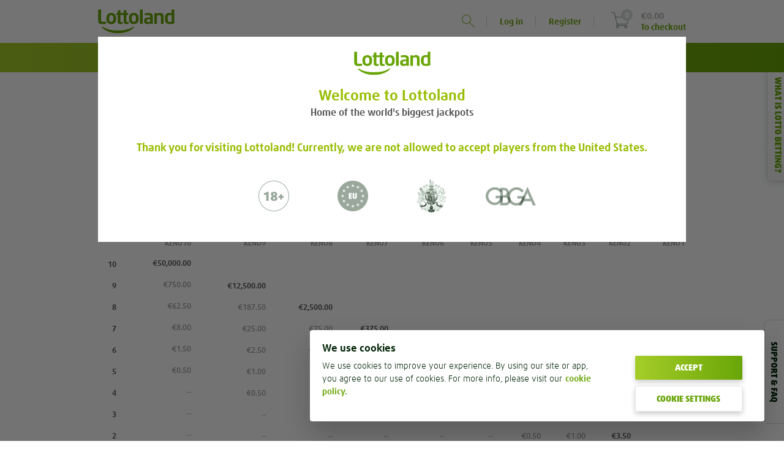

--- FILE ---
content_type: text/html;charset=UTF-8
request_url: https://www.lottoland.com/en/polishkeno/results-winning-numbers
body_size: 49329
content:
<!DOCTYPE html>
<html xmlns="http://www.w3.org/1999/xhtml" lang="en"><head id="j_idt3">
<title>International lotteries online at Lottoland.com</title>
<meta property="og:image" content="/en/skins/lottoland/images/logo/lottoland-logo-1200x630-b1c5365dbab925e2.png" />
<meta name="twitter:image" content="/en/skins/lottoland/images/logo/lottoland-logo-1200x630-b1c5365dbab925e2.png" />
<meta property="og:url" content="https://www.lottoland.com/en/polishkeno/results-winning-numbers" />
<meta property="og:locale" />
<meta property="og:title" content="International lotteries online at Lottoland.com" />
<meta property="og:description" content="Bet on the World's Biggest Lotteries ✔ Find Better Odds and Bigger Jackpots ✔ Fun Scratchcards and Instant Win Games ✔ UK Government Licensed ✔ Weekly Deals and Bonuses ✔ Payouts 100% Guaranteed ✔ Easy Signup | Bet Bigger at Lottoland" />
<meta property="og:site_name" content="Lottoland.com - Let the big games begin" />
<meta property="og:type" content="website" />
<link rel="alternate" hreflang="en-IE" href="https://www.lottoland.ie/polishkeno/results-winning-numbers" />
<link rel="alternate" hreflang="de-DE" href="https://de.lottoland.com/polishkeno/zahlen-quoten" />
<link rel="alternate" hreflang="hu-HU" href="https://www.lottolandhungary.com/turbo-lotto/lottoszamok" />
<link rel="alternate" hreflang="pt-BR" href="https://www.lottoland.com.br/polishkeno/resultados" />
<link rel="alternate" hreflang="en-GI" href="https://www.lottoland.gi/polishkeno/results-winning-numbers" />
<link rel="alternate" hreflang="en-IN" href="https://www.lottoland.asia/polishkeno/results-winning-numbers" />
<link rel="alternate" hreflang="en" href="https://www.lottoland.com/en/polishkeno/results-winning-numbers" />
<link rel="alternate" hreflang="en-ZA" href="https://www.lottoland.co.za/polishkeno/results-winning-numbers" />
<link rel="alternate" hreflang="en-MT" href="https://www.lottoland.com/mt/polishkeno/results-winning-numbers" />
<link rel="alternate" hreflang="en-NT" href="https://www.lottoland.com/global/polishkeno/results-winning-numbers" />
<link rel="alternate" hreflang="es" href="https://www.lotoland.com/polishkeno/resultados" />
<link rel="alternate" hreflang="es-MX" href="https://www.lottoland.mx/polishkeno/resultados" />
<link rel="alternate" hreflang="de-AT" href="https://www.lottoland.at/polishkeno/zahlen-quoten" />
<link rel="alternate" hreflang="en-NZ" href="https://www.lottoland.com/nz/polishkeno/results-winning-numbers" />
<link rel="alternate" hreflang="sv-SE" href="https://www.lottoland.se/polishkeno/resultat" />
<link rel="alternate" hreflang="pl" href="https://www.lottoland24pl.com/keno/wyniki-numery-wygrane" />
<link rel="alternate" hreflang="en-GB" href="https://www.lottoland.co.uk/polishkeno/results-winning-numbers" />

<meta http-equiv="Content-Type" content="text/html; charset=utf-8" />
<meta content="index,follow,noodp" name="robots" />
<meta content="en" name="language" />
<meta content="Bet on the World's Biggest Lotteries ✔ Find Better Odds and Bigger Jackpots ✔ Fun Scratchcards and Instant Win Games ✔ UK Government Licensed ✔ Weekly Deals and Bonuses ✔ Payouts 100% Guaranteed ✔ Easy Signup | Bet Bigger at Lottoland" name="description" />
<meta content="B7mohTggheU=" name="apiKey" />
<meta content="/en" name="requestPrefix" />
<meta name="facebook-domain-verification" />

<link rel="manifest" href="/manifest.json" />

<link rel="preload" as="font" href="/en/skins/lottoland/fonts/icons/icons-7a80e2d7c77649f3.woff" type="font/woff2" crossorigin="anonymous" />

<link rel="preload" as="font" href="/en/skins/lottoland/fonts/ff-daxline-pro/200/normal-644bd481e29dabf7.woff2" type="font/woff2" crossorigin="anonymous" />
<link rel="preload" as="font" href="/en/skins/lottoland/fonts/ll-icon-font/ll-icon-font-b883e3f008318a2f.woff" type="font/woff" crossorigin="anonymous" />
<link rel="preload" as="font" href="/en/skins/lottoland/fonts/ff-daxline-pro/500/normal-10e355834a7b5c21.woff2" type="font/woff2" crossorigin="anonymous" />
<link rel="preload" as="font" href="/en/skins/lottoland/fonts/ff-daxline-pro/700/normal-706940437c9d97db.woff2" type="font/woff2" crossorigin="anonymous" />
<link rel="preload" as="font" href="/en/skins/lottoland/fonts/ff-daxline-pro/900/normal-552b115cd16302e3.woff2" type="font/woff2" crossorigin="anonymous" />
<style type="text/css">
@font-face {
font-family: 'mobilenew';
src: url("/en/skins/lottoland/fonts/mobilenew/mobilenew-f8447195b09d04e9.eot");
src: url("/en/skins/lottoland/fonts/mobilenew/mobilenew-f8447195b09d04e9.eot?#iefix") format('embedded-opentype'), url("/en/skins/lottoland/fonts/mobilenew/mobilenew-41e611b2074e88de.woff") format('woff'), url("/en/skins/lottoland/fonts/mobilenew/mobilenew-ce1d1708603160f8.ttf") format('truetype'), url("/en/skins/lottoland/fonts/mobilenew/mobilenew-749548413ad1cdc1.svg#mobilenew") format('svg');
font-weight: normal;
font-style: normal;
}
</style>

<link rel="canonical" href="https://www.lottoland.com/en/polishkeno/results-winning-numbers" />
<link href="https://plus.google.com/110964473685330447819" rel="publisher" />
<link rel="icon" type="image/x-icon" href="/en/skins/lottoland/images/ui/favicon-967d83c0d0840b56.ico" />
<meta name="msapplication-config" content="none" />
<meta name="mobile-web-app-capable" content="yes" />
<meta name="apple-mobile-web-app-capable" content="yes" />
<meta name="apple-mobile-web-app-status-bar-style" content="black" />
<meta name="apple-mobile-web-app-title" content="Lottoland" />


<link href="/cms/5d9ae8dd3a0b28002e089fac/iOS_PWA_ll_icon_152x152.png" sizes="152x152" rel="apple-touch-icon" />
<link href="/cms/5d9ae8c83a0b28002e089f9e/iOS_PWA_ll_icon_114x114.png" sizes="114x114" rel="apple-touch-icon" />
<link href="/cms/5cb99270c11364000c783290/ios_pwa_ll_icon_57x57.png" rel="apple-touch-icon" />
<link href="/cms/5d9ae8bd3a0b28002e089f95/iOS_PWA_ll_icon_76x76.png" sizes="76x76" rel="apple-touch-icon" />
<link href="/cms/5d9ae8a73a0b28002e089f8f/iOS_PWA_ll_icon_60x60.png" sizes="60x60" rel="apple-touch-icon" />
<link href="/cms/5d9ae8b33a0b28002e089f92/iOS_PWA_ll_icon_72x72.png" sizes="72x72" rel="apple-touch-icon" />
<link href="/cms/5d9ae8e93a0b28002e089fb0/iOS_PWA_ll_icon_180x180.png" sizes="180x180" rel="apple-touch-icon" />
<link href="/cms/5d9ae8d33a0b28002e089faa/iOS_PWA_ll_icon_120x120.png" sizes="120x120" rel="apple-touch-icon" /><script type="text/javascript">
(function () {
'use strict';
(function(){if(void 0===window.Reflect||void 0===window.customElements||window.customElements.polyfillWrapFlushCallback)return;const a=HTMLElement;window.HTMLElement=function HTMLElement(){return Reflect.construct(a,[],this.constructor)},HTMLElement.prototype=a.prototype,HTMLElement.prototype.constructor=HTMLElement,Object.setPrototypeOf(HTMLElement,a);})();
}());
</script><script type="text/javascript">
var dla = dla || {};
dla.errorLogger = dla.errorLogger || {};
dla.errorLogger.errorHandler = function () {
};
dla.errorLogger.log = function () {
};
</script><ll-lottery-keys-provider></ll-lottery-keys-provider>

<script type="text/javascript">
dla.version = '1.296.7';
dla.isWcIframe = false;
dla.version = '1.296.7';
dla.skin = {
name: 'lottoland',
isMobile: false,
staticViewport: true
};
dla.isMobileContainer = false;
</script><script type="text/javascript" src="/en/skins/lottoland/js/lib/babelHelpers.min-533c2dfe28174643.js"></script><script type="text/javascript" src="/en/skins/lottoland/js/Function.min-8cdbf6ca024cdb44.js"></script><script type="text/javascript" src="/en/skins/lottoland/js/String.min-31d84207aa64697f.js"></script><script type="text/javascript" src="/en/skins/lottoland/js/lib/cc.min-fa4537a84a044f26.js"></script><script type="text/javascript" src="/en/skins/lottoland/js/lib/jquery-3.6.0.min-ca4c2a34abdf9d69.js"></script><script type="text/javascript" src="/en/skins/lottoland/js/lib/jquery-ui-1.10.3.custom.min-74fb650727e537c8.js"></script>
<script src="/en/skins/lottoland/js-module/helper.min-04718bb1cbbae3ad.js"></script>
<script type="module" crossorigin="use-credentials">
//<![CDATA[
function _objectWithoutPropertiesLoose(source, excluded) {
var target = {};
var sourceKeys = Object.keys(source);
var key, i;
for (i = 0; i < sourceKeys.length; i++) {
key = sourceKeys[i];
if (excluded.indexOf(key) >= 0) continue;
target[key] = source[key];
}
return target;
}
import * as ll_lsl from "/en/skins/lottoland/js/core/@lottoland/lsl-cd2b1132d8eae155.js";

window.ll_lsl = Object.assign({}, window.ll_lsl, ll_lsl);

const helper = _objectWithoutPropertiesLoose(ll_lsl, ["messages", "resources"]);
const { messages, resources } = ll_lsl;
const { removeSpans, formatPrice, getCleanAmountValue } = helper;

function formatPricePlain(value, currency) {
return removeSpans(formatPrice(value, currency));
}

function setLimitToInteger(n) {
if (!isNaN(n)) {
return Math.floor(n);
}

var englishNumber = getCleanAmountValue(n);

if (!isNaN(englishNumber)) {
return Math.floor(englishNumber);
}

dla.helper.onAvailability(['universalTracking'], function () {
dla.universalTracking.trackUniversal(dla.universalTracking.action.LIMIT_AMOUNT_VALIDATION_FAILED, "PlayerLimits", "SYSTEM");
});
dla.messages.showConfirm({
detail: dla.messages.get("common_limits_invalidValue")
}, { id: "limitOk", text: "OK" });
return -1; // fallback
}

function refershValueAndSetToInteger(inputText) {
if (inputText.value !== "") {
inputText.value = dla.helper.setLimitToInteger(inputText.value);
}
}

window.dla.helper = Object.assign(
{},
window.dla.helper || {},
helper,
{
formatPricePlain,
setLimitToInteger,
refershValueAndSetToInteger
}
);

window.dla.messages = Object.assign(
{},
window.dla.messages || {},
messages
);
$(window).trigger("available", "ll-helper-extension");
//]]>
</script>
<script type="module" crossorigin="use-credentials">
//<![CDATA[
import * as ll_osg from "/en/skins/lottoland/js/core/@lottoland/one-styleguide-e03924b983388f18.js";
import * as lit_element from "/en/skins/lottoland/js/core/@lottoland/core/lit-element-5796eed4f7b864a1.js";

window.ll_osg = ll_osg;
window.ll_core = Object.assign({}, lit_element);
$(window).trigger("available", "ll-minimal-js");
//]]>
</script><script type="text/javascript" src="/js-client/manifest.client-bundle-7e85eb1f5873996d.js"></script>
<script type="text/javascript">
dla.helper.cookie.remove('payInAmount');
</script><script src="https://sb2integration-altenar2.biahosted.com/api/Integration/ltlint" type="text/javascript"></script>

<script type="text/javascript">
dla.apiRegistrationData = {
messages: {
playerBlacklisted: 'The player name is forbidden!',
invalidValue: {
birthdate: 'Mistyped? Please provide a correct date of birth.'
}
},
labels: {
currency: 'Currency'
},
countriesWithSupportedCurrencies: ["DE","GB","AT","AD","BR","CK","EE","FI","IN","JP","KI","LU","MT","MX","NR","NZ","PL","SM","SE","SI","ZA","TV","HU","GI","AU","KO","IE"],
supportedCurrencies: ["EUR","GBP","AUD","PLN","SEK","BRL","CZK","HUF","CNY","CAD","JPY","MXN","NZD","ZAR","INR"],
countries: [{"value":"AD","label":"Andorra"}, {"value":"AO","label":"Angola"}, {"value":"AG","label":"Antigua And Barbuda"}, {"value":"AR","label":"Argentina"}, {"value":"AM","label":"Armenia"}, {"value":"AU","label":"Australia"}, {"value":"AT","label":"Austria"}, {"value":"AZ","label":"Azerbaijan"}, {"value":"BH","label":"Bahrain"}, {"value":"BD","label":"Bangladesh"}, {"value":"BZ","label":"Belize"}, {"value":"BJ","label":"Benin"}, {"value":"BR","label":"Brazil"}, {"value":"BN","label":"Brunei Darussalam"}, {"value":"BG","label":"Bulgaria"}, {"value":"BI","label":"Burundi"}, {"value":"CM","label":"Cameroon"}, {"value":"TD","label":"Chad"}, {"value":"CL","label":"Chile"}, {"value":"KM","label":"Comoros"}, {"value":"CG","label":"Congo"}, {"value":"CK","label":"Cook Islands"}, {"value":"CR","label":"Costa Rica"}, {"value":"HR","label":"Croatia"}, {"value":"CY","label":"Cyprus"}, {"value":"DJ","label":"Djibouti"}, {"value":"DM","label":"Dominica"}, {"value":"DO","label":"Dominican Republic"}, {"value":"EG","label":"Egypt"}, {"value":"SV","label":"El Salvador"}, {"value":"GQ","label":"Equatorial Guinea"}, {"value":"ER","label":"Eritrea"}, {"value":"EE","label":"Estonia"}, {"value":"SZ","label":"Eswatini"}, {"value":"FO","label":"Faroe Islands"}, {"value":"FJ","label":"Fiji"}, {"value":"FI","label":"Finland"}, {"value":"GA","label":"Gabon"}, {"value":"GM","label":"Gambia"}, {"value":"GE","label":"Georgia"}, {"value":"DE","label":"Germany"}, {"value":"GH","label":"Ghana"}, {"value":"GI","label":"Gibraltar"}, {"value":"GL","label":"Greenland"}, {"value":"GD","label":"Grenada"}, {"value":"GT","label":"Guatemala"}, {"value":"GY","label":"Guyana"}, {"value":"HN","label":"Honduras"}, {"value":"HU","label":"Hungary"}, {"value":"IS","label":"Iceland"}, {"value":"IN","label":"India"}, {"value":"ID","label":"Indonesia"}, {"value":"IE","label":"Ireland"}, {"value":"JP","label":"Japan"}, {"value":"KE","label":"Kenya"}, {"value":"KI","label":"Kiribati"}, {"value":"KR","label":"Korea, Republic Of"}, {"value":"KO","label":"Kosovo"}, {"value":"KW","label":"Kuwait"}, {"value":"KG","label":"Kyrgyzstan"}, {"value":"LV","label":"Latvia"}, {"value":"LS","label":"Lesotho"}, {"value":"LR","label":"Liberia"}, {"value":"LI","label":"Liechtenstein"}, {"value":"LU","label":"Luxembourg"}, {"value":"MG","label":"Madagascar"}, {"value":"MW","label":"Malawi"}, {"value":"MV","label":"Maldives"}, {"value":"MT","label":"Malta"}, {"value":"MH","label":"Marshall Islands"}, {"value":"MR","label":"Mauritania"}, {"value":"MX","label":"Mexico"}, {"value":"MD","label":"Moldova, Republic Of"}, {"value":"MZ","label":"Mozambique"}, {"value":"NA","label":"Namibia"}, {"value":"NR","label":"Nauru"}, {"value":"NZ","label":"New Zealand"}, {"value":"NE","label":"Niger"}, {"value":"NG","label":"Nigeria"}, {"value":"MK","label":"North Macedonia"}, {"value":"NO","label":"Norway"}, {"value":"OM","label":"Oman"}, {"value":"PW","label":"Palau"}, {"value":"PY","label":"Paraguay"}, {"value":"PE","label":"Peru"}, {"value":"PL","label":"Poland"}, {"value":"QA","label":"Qatar"}, {"value":"RW","label":"Rwanda"}, {"value":"KN","label":"Saint Kitts And Nevis"}, {"value":"VC","label":"Saint Vincent And The Grenadines"}, {"value":"SM","label":"San Marino"}, {"value":"SC","label":"Seychelles"}, {"value":"SL","label":"Sierra Leone"}, {"value":"SI","label":"Slovenia"}, {"value":"SB","label":"Solomon Islands"}, {"value":"ZA","label":"South Africa"}, {"value":"LK","label":"Sri Lanka"}, {"value":"SR","label":"Suriname"}, {"value":"SE","label":"Sweden"}, {"value":"TJ","label":"Tajikistan"}, {"value":"TZ","label":"Tanzania, United Republic Of"}, {"value":"TH","label":"Thailand"}, {"value":"TL","label":"Timor-Leste"}, {"value":"TG","label":"Togo"}, {"value":"TO","label":"Tonga"}, {"value":"TM","label":"Turkmenistan"}, {"value":"TV","label":"Tuvalu"}, {"value":"AE","label":"United Arab Emirates"}, {"value":"GB","label":"United Kingdom"}, {"value":"UY","label":"Uruguay"}, {"value":"UZ","label":"Uzbekistan"}, {"value":"VN","label":"Vietnam"}, {"value":"ZM","label":"Zambia"}]
};
</script><script type="text/javascript" src="/en/skins/lottoland/js/logger.min-5983b9f78e3faa1b.js"></script><script type="text/javascript" src="/en/skins/lottoland/js/iframeSandboxer.min-4bb9dcb843b45120.js"></script><script type="text/javascript" src="/en/skins/lottoland/js/performance.min-86507aa48c50f61c.js"></script><script type="text/javascript" src="/en/skins/lottoland/js/dateSelect.min-2b1507a754769543.js"></script><script type="text/javascript" src="/en/skins/lottoland/js/lib/headroom-0.9.3.min-25b4ba4eceafd351.js"></script><script type="text/javascript" src="/en/skins/lottoland/js/lib/jquery.headroom-7ff27ef49d39cff1.js"></script><script type="text/javascript" src="/en/skins/lottoland/js/rwd_header.min-50188eeefea9e027.js"></script><script type="text/javascript" src="//www.lottoland.com/en/js/dyn/extendMessages/common,lotto_engine_countdown-6523566.js"></script><script type="text/javascript">
$.extend(dla.messages, {"de_dla_lotto_logoutBecauseGamstopBan":"You will be now logout due to a self exclusion on Gamstop."});
</script><script type="text/javascript" src="/en/skins/lottoland/js/redirectHelper-a877fc0f821ac438.js"></script>
<script type="text/javascript">
dla.helper.onAvailability(["injectionObserverJSLoaded"], () => {
dla.InjectionObserver.register({
SELECTOR: "#trackingInfo",
init: () => {
dla.helper.onAvailability(["redirectHelper"], () => {
if (!dla.redirectHelper.isLaunchPage()) {
dla.redirectHelper.removeGameLaunchFlag();
}
});
},
destroy: () => {}
});
});
</script><link type="text/css" rel="stylesheet" href="/en/skins/lottoland/stylesheets/modules/altenarMobilenew.min-f00272a113ef2b63.css" /><link type="text/css" rel="stylesheet" href="/en/skins/lottoland/css/main.min-64d28faebb24d764.css" /><link type="text/css" rel="stylesheet" href="/en/skins/lottoland/css/ticket.min-02e5f274f27f1855.css" /><link type="text/css" rel="stylesheet" href="/en/skins/lottoland/css/ticketEditor.min-e30884e3d2036369.css" /><!--[if IE 10]><link type="text/css" rel="stylesheet" href="/en/skins/lottoland/css/ticketEditorIE.min-19cd95408a0d6149.css" /><![endif]--><link type="text/css" rel="stylesheet" href="/en/skins/lottoland/stylesheets/modules/bankIdLoader.min-fe9898f48b7bdc25.css" /><link type="text/css" rel="stylesheet" href="/en/skins/lottoland/stylesheets/modules/verification.min-e93929b822071154.css" /><link type="text/css" rel="stylesheet" href="/en/skins/lottoland/stylesheets/modules/gamesFullscreen.min-55f17687811c0523.css" /><link type="text/css" rel="stylesheet" href="/en/skins/lottoland/stylesheets/modules/richInbox.min-74ea9fa0d4186ddd.css" /><link type="text/css" rel="stylesheet" href="/en/skins/lottoland/stylesheets/bootstrap_main_fixed.min-6270e8d31eedf825.css" /><link type="text/css" rel="stylesheet" href="/en/skins/lottoland/stylesheets/custom/custom_fixed.min-64b3fb62958b7087.css" /><link type="text/css" rel="stylesheet" href="/en/skins/lottoland/stylesheets/modules/footer_fixed.min-d12d01e11a59dab4.css" /><link type="text/css" rel="stylesheet" href="/en/skins/lottoland/stylesheets/modules/stageCarousel_fixed.min-53176d4d95a8900f.css" /><link type="text/css" rel="stylesheet" href="/en/skins/lottoland/stylesheets/modules/stageCarousel_template_fixed.min-cf39f63e66a22b7f.css" /><link type="text/css" rel="stylesheet" href="/en/skins/lottoland/stylesheets/modules/authentication_fixed.min-67eeda5c94862eaa.css" /><link type="text/css" rel="stylesheet" href="/en/skins/lottoland/stylesheets/modules/ticketEditor_fixed.min-27ee8399072820fd.css" /><link type="text/css" rel="stylesheet" href="/en/skins/lottoland/stylesheets/modules/scratchcards_fixed.min-08e60f3146a89df8.css" /><link type="text/css" rel="stylesheet" href="/en/skins/lottoland/stylesheets/modules/lotteryPod_fixed.min-bd97e763a21150a1.css" /><link type="text/css" rel="stylesheet" href="/en/skins/lottoland/stylesheets/modules/pageHeader_fixed.min-55594631c34fe2f7.css" /><link type="text/css" rel="stylesheet" href="/en/skins/lottoland/stylesheets/modules/header/header_fixed.min-1afe8cc0b2175e48.css" /><link type="text/css" rel="stylesheet" href="/en/skins/lottoland/stylesheets/modules/widgets_fixed.min-81ba3353e717eb24.css" /><link type="text/css" rel="stylesheet" href="/en/skins/lottoland/stylesheets/modules/history/history_fixed.min-ea0ef09dd7822c84.css" /><link type="text/css" rel="stylesheet" href="/en/skins/lottoland/stylesheets/modules/gamesscratchcardshomecombobox_fixed.min-d267713c867a4e92.css" /><link type="text/css" rel="stylesheet" href="/en/skins/lottoland/stylesheets/modules/fixed_games_main.min-1f79cd57bb88db6b.css" /><link type="text/css" rel="stylesheet" href="/en/skins/lottoland/stylesheets/modules/fixed_continuePlayingWidget.min-9ead801264482848.css" /><link type="text/css" rel="stylesheet" href="/en/skins/lottoland/stylesheets/modules/fixed_quickLinks.min-1883edaa66f22b57.css" /><link type="text/css" rel="stylesheet" href="/en/skins/lottoland/css/fonts.min-f8280cea86222d94.css" /><link type="text/css" rel="stylesheet" href="/en/skins/lottoland/stylesheets/themes/lottoland-legacy.min-b2df39f145392ee0.css" /><link type="text/css" rel="stylesheet" href="/en/skins/lottoland/stylesheets/themes/lottoland.min-92f27dca97f3ccfa.css" /><link type="text/css" rel="stylesheet" href="/en/skins/lottoland/stylesheets/themes/sorteonline.min-8b8853e41f264127.css" /><link type="text/css" rel="stylesheet" href="/en/skins/lottoland/stylesheets/themes/sorteonline-regulated.min-8692ca2ed922e94b.css" /><link type="text/css" rel="stylesheet" href="/en/skins/lottoland/stylesheets/themes/DACH.min-ccb2351065cc17fc.css" /><link type="text/css" rel="stylesheet" href="/en/skins/lottoland/stylesheets/themes/redblack.min-4e8fc6f50639b3f0.css" /><script type="text/javascript" src="https://cdn.evgnet.com/beacon/lottoland/lottoland_com_en/scripts/evergage.min.js"></script><script type="text/javascript" src="/en/skins/lottoland/js/lib/toad.min-bc074c39b1d6b76b.js"></script><script type="text/javascript" src="/en/skins/lottoland/js/lib/fingerPrintJs.min-0b819c74f468c651.js"></script><script type="text/javascript" src="/en/skins/lottoland/js/injectionObserver.min-a07c349e423b0617.js"></script><script type="text/javascript">
//<![CDATA[
window.ll = window.ll || {};

var authToken = '';
if (authToken !== '' && authToken !== window.localStorage.authToken) {
window.localStorage.setItem('authToken', authToken);
}
var finalAuthToken = window.localStorage.authToken ? window.localStorage.authToken : "";

window.ll.webComponentConfig = {
apiKey: $('meta[name=apiKey]').attr('content'),
authToken: finalAuthToken,
dateTimeFormat: "dd/MMM/yyyy HH:mm",
skin: {
name: 'lottoland',
isMobile: false,
staticViewport: true
},
dlaResources: {
localePrefix     : '/en',
decimalSeparator : '.',
groupingSeparator: ',',
locale           : 'en',
timezone         : 'Europe/Berlin',
currency         : 'EUR',
currencySymbol   : '€',
currencyDecimals : '2',
playerNr         : '',
requestPrefix    : '/en',
language         : document.documentElement.lang || 'de',
moneyFormat      : '{1}{0}',
firstName: ''
},
fonts: [
{
family : 'll-icon-font',
sources: [{
url: "/en/skins/lottoland/fonts/ll-icon-font/ll-icon-font-c5cd2c1d52fcc147.eot"
}]
},
{
family : 'll-icon-font',
sources: [
{
url   : "/en/skins/lottoland/fonts/ll-icon-font/ll-icon-font-c5cd2c1d52fcc147.eot?#iefix",
format: 'embedded-opentype'
},
{
url   : "/en/skins/lottoland/fonts/ll-icon-font/ll-icon-font-b883e3f008318a2f.woff",
format: 'woff'
},
{
url   : "/en/skins/lottoland/fonts/ll-icon-font/ll-icon-font-adc524fdc0303177.ttf",
format: 'truetype'
},
{
url   : "/en/skins/lottoland/fonts/ll-icon-font/ll-icon-font-06b8d1fb0ca59d40.svg#ll-icon-font",
format: 'svg'
},
]
}
],
stickyNotificationsBanner: {},
bankIdRegistrationForm: {
welcomeTeaser: '[base64]',
supportTeaser: '[base64]'
},
};
//]]></script><script type="text/javascript">
//<![CDATA[
(function (i, s, o, g, r, a, m) {
i['GoogleAnalyticsObject'] = r;
i[r] = i[r] || function () {
(i[r].q = i[r].q || []).push(arguments)
};
i[r].l = new Date();
a = s.createElement(o);
m = s.getElementsByTagName(o)[0];
a.async = 1;
a.src = g;
m.parentNode.insertBefore(a, m)
})(window, document, 'script', '//www.google-analytics.com/analytics.js', 'ga');

ga('create', 'UA-28776713-12', 'auto', {
'cookieName': 'universalAnalytics'
});
ga('require', 'displayfeatures');
ga('set', '&uid', '');
ga('set', 'anonymizeIp', true);
ga('set', 'skin', 'default');

if (!!window.dla.isPWA) {
ga('set', '&pwa', true);
}

dla.helper.onAvailability(['universalTracking'], function () {
dla.universalTracking.pageView();
});

//]]></script><link type="text/css" rel="stylesheet" href="/en/skins/lottoland/stylesheets/modules/cookieHint_fixed.min-9a330b9b79893441.css" /><link type="text/css" rel="stylesheet" href="/en/skins/lottoland/stylesheets/modules/productSearch_fixed.min-dd1168c9987e8a2b.css" /><link type="text/css" rel="stylesheet" href="/en/skins/lottoland/stylesheets/custom/backButton.min-2669326e813238ac.css" /><link type="text/css" rel="stylesheet" href="/en/skins/lottoland/stylesheets/custom/pages/results/results-all.min-c4f2ffa5d8925053.css" /><link type="text/css" rel="stylesheet" href="/en/skins/lottoland/stylesheets/custom/pages/results/results-all-fixed.min-1b5636240e87982c.css" /><script type="text/javascript">
//<![CDATA[
window.ll = window.ll || {};

var authToken = '';
if (authToken !== '' && authToken !== window.localStorage.authToken) {
window.localStorage.setItem('authToken', authToken);
}
var finalAuthToken = window.localStorage.authToken ? window.localStorage.authToken : "";

window.ll.webComponentConfig = {
apiKey: $('meta[name=apiKey]').attr('content'),
authToken: finalAuthToken,
dateTimeFormat: "dd/MMM/yyyy HH:mm",
skin: {
name: 'lottoland',
isMobile: false,
staticViewport: true
},
dlaResources: {
localePrefix     : '/en',
decimalSeparator : '.',
groupingSeparator: ',',
locale           : 'en',
timezone         : 'Europe/Berlin',
currency         : 'EUR',
currencySymbol   : '€',
currencyDecimals : '2',
playerNr         : '',
requestPrefix    : '/en',
language         : document.documentElement.lang || 'de',
moneyFormat      : '{1}{0}',
firstName: ''
},
fonts: [
{
family : 'll-icon-font',
sources: [{
url: "/en/skins/lottoland/fonts/ll-icon-font/ll-icon-font-c5cd2c1d52fcc147.eot"
}]
},
{
family : 'll-icon-font',
sources: [
{
url   : "/en/skins/lottoland/fonts/ll-icon-font/ll-icon-font-c5cd2c1d52fcc147.eot?#iefix",
format: 'embedded-opentype'
},
{
url   : "/en/skins/lottoland/fonts/ll-icon-font/ll-icon-font-b883e3f008318a2f.woff",
format: 'woff'
},
{
url   : "/en/skins/lottoland/fonts/ll-icon-font/ll-icon-font-adc524fdc0303177.ttf",
format: 'truetype'
},
{
url   : "/en/skins/lottoland/fonts/ll-icon-font/ll-icon-font-06b8d1fb0ca59d40.svg#ll-icon-font",
format: 'svg'
},
]
}
],
stickyNotificationsBanner: {},
bankIdRegistrationForm: {
welcomeTeaser: '[base64]',
supportTeaser: '[base64]'
},
};
//]]></script><script type="text/javascript">
//<![CDATA[
window.ll = window.ll || {};

var authToken = '';
if (authToken !== '' && authToken !== window.localStorage.authToken) {
window.localStorage.setItem('authToken', authToken);
}
var finalAuthToken = window.localStorage.authToken ? window.localStorage.authToken : "";

window.ll.webComponentConfig = {
apiKey: $('meta[name=apiKey]').attr('content'),
authToken: finalAuthToken,
dateTimeFormat: "dd/MMM/yyyy HH:mm",
skin: {
name: 'lottoland',
isMobile: false,
staticViewport: true
},
dlaResources: {
localePrefix     : '/en',
decimalSeparator : '.',
groupingSeparator: ',',
locale           : 'en',
timezone         : 'Europe/Berlin',
currency         : 'EUR',
currencySymbol   : '€',
currencyDecimals : '2',
playerNr         : '',
requestPrefix    : '/en',
language         : document.documentElement.lang || 'de',
moneyFormat      : '{1}{0}',
firstName: ''
},
fonts: [
{
family : 'll-icon-font',
sources: [{
url: "/en/skins/lottoland/fonts/ll-icon-font/ll-icon-font-c5cd2c1d52fcc147.eot"
}]
},
{
family : 'll-icon-font',
sources: [
{
url   : "/en/skins/lottoland/fonts/ll-icon-font/ll-icon-font-c5cd2c1d52fcc147.eot?#iefix",
format: 'embedded-opentype'
},
{
url   : "/en/skins/lottoland/fonts/ll-icon-font/ll-icon-font-b883e3f008318a2f.woff",
format: 'woff'
},
{
url   : "/en/skins/lottoland/fonts/ll-icon-font/ll-icon-font-adc524fdc0303177.ttf",
format: 'truetype'
},
{
url   : "/en/skins/lottoland/fonts/ll-icon-font/ll-icon-font-06b8d1fb0ca59d40.svg#ll-icon-font",
format: 'svg'
},
]
}
],
stickyNotificationsBanner: {},
bankIdRegistrationForm: {
welcomeTeaser: '[base64]',
supportTeaser: '[base64]'
},
};
//]]></script><script type="text/javascript">
//<![CDATA[
window.ll = window.ll || {};

var authToken = '';
if (authToken !== '' && authToken !== window.localStorage.authToken) {
window.localStorage.setItem('authToken', authToken);
}
var finalAuthToken = window.localStorage.authToken ? window.localStorage.authToken : "";

window.ll.webComponentConfig = {
apiKey: $('meta[name=apiKey]').attr('content'),
authToken: finalAuthToken,
dateTimeFormat: "dd/MMM/yyyy HH:mm",
skin: {
name: 'lottoland',
isMobile: false,
staticViewport: true
},
dlaResources: {
localePrefix     : '/en',
decimalSeparator : '.',
groupingSeparator: ',',
locale           : 'en',
timezone         : 'Europe/Berlin',
currency         : 'EUR',
currencySymbol   : '€',
currencyDecimals : '2',
playerNr         : '',
requestPrefix    : '/en',
language         : document.documentElement.lang || 'de',
moneyFormat      : '{1}{0}',
firstName: ''
},
fonts: [
{
family : 'll-icon-font',
sources: [{
url: "/en/skins/lottoland/fonts/ll-icon-font/ll-icon-font-c5cd2c1d52fcc147.eot"
}]
},
{
family : 'll-icon-font',
sources: [
{
url   : "/en/skins/lottoland/fonts/ll-icon-font/ll-icon-font-c5cd2c1d52fcc147.eot?#iefix",
format: 'embedded-opentype'
},
{
url   : "/en/skins/lottoland/fonts/ll-icon-font/ll-icon-font-b883e3f008318a2f.woff",
format: 'woff'
},
{
url   : "/en/skins/lottoland/fonts/ll-icon-font/ll-icon-font-adc524fdc0303177.ttf",
format: 'truetype'
},
{
url   : "/en/skins/lottoland/fonts/ll-icon-font/ll-icon-font-06b8d1fb0ca59d40.svg#ll-icon-font",
format: 'svg'
},
]
}
],
stickyNotificationsBanner: {},
bankIdRegistrationForm: {
welcomeTeaser: '[base64]',
supportTeaser: '[base64]'
},
};
//]]></script><script type="text/javascript">
//<![CDATA[
window.ll = window.ll || {};

var authToken = '';
if (authToken !== '' && authToken !== window.localStorage.authToken) {
window.localStorage.setItem('authToken', authToken);
}
var finalAuthToken = window.localStorage.authToken ? window.localStorage.authToken : "";

window.ll.webComponentConfig = {
apiKey: $('meta[name=apiKey]').attr('content'),
authToken: finalAuthToken,
dateTimeFormat: "dd/MMM/yyyy HH:mm",
skin: {
name: 'lottoland',
isMobile: false,
staticViewport: true
},
dlaResources: {
localePrefix     : '/en',
decimalSeparator : '.',
groupingSeparator: ',',
locale           : 'en',
timezone         : 'Europe/Berlin',
currency         : 'EUR',
currencySymbol   : '€',
currencyDecimals : '2',
playerNr         : '',
requestPrefix    : '/en',
language         : document.documentElement.lang || 'de',
moneyFormat      : '{1}{0}',
firstName: ''
},
fonts: [
{
family : 'll-icon-font',
sources: [{
url: "/en/skins/lottoland/fonts/ll-icon-font/ll-icon-font-c5cd2c1d52fcc147.eot"
}]
},
{
family : 'll-icon-font',
sources: [
{
url   : "/en/skins/lottoland/fonts/ll-icon-font/ll-icon-font-c5cd2c1d52fcc147.eot?#iefix",
format: 'embedded-opentype'
},
{
url   : "/en/skins/lottoland/fonts/ll-icon-font/ll-icon-font-b883e3f008318a2f.woff",
format: 'woff'
},
{
url   : "/en/skins/lottoland/fonts/ll-icon-font/ll-icon-font-adc524fdc0303177.ttf",
format: 'truetype'
},
{
url   : "/en/skins/lottoland/fonts/ll-icon-font/ll-icon-font-06b8d1fb0ca59d40.svg#ll-icon-font",
format: 'svg'
},
]
}
],
stickyNotificationsBanner: {},
bankIdRegistrationForm: {
welcomeTeaser: '[base64]',
supportTeaser: '[base64]'
},
};
//]]></script><script type="text/javascript">
//<![CDATA[
window.ll = window.ll || {};

var authToken = '';
if (authToken !== '' && authToken !== window.localStorage.authToken) {
window.localStorage.setItem('authToken', authToken);
}
var finalAuthToken = window.localStorage.authToken ? window.localStorage.authToken : "";

window.ll.webComponentConfig = {
apiKey: $('meta[name=apiKey]').attr('content'),
authToken: finalAuthToken,
dateTimeFormat: "dd/MMM/yyyy HH:mm",
skin: {
name: 'lottoland',
isMobile: false,
staticViewport: true
},
dlaResources: {
localePrefix     : '/en',
decimalSeparator : '.',
groupingSeparator: ',',
locale           : 'en',
timezone         : 'Europe/Berlin',
currency         : 'EUR',
currencySymbol   : '€',
currencyDecimals : '2',
playerNr         : '',
requestPrefix    : '/en',
language         : document.documentElement.lang || 'de',
moneyFormat      : '{1}{0}',
firstName: ''
},
fonts: [
{
family : 'll-icon-font',
sources: [{
url: "/en/skins/lottoland/fonts/ll-icon-font/ll-icon-font-c5cd2c1d52fcc147.eot"
}]
},
{
family : 'll-icon-font',
sources: [
{
url   : "/en/skins/lottoland/fonts/ll-icon-font/ll-icon-font-c5cd2c1d52fcc147.eot?#iefix",
format: 'embedded-opentype'
},
{
url   : "/en/skins/lottoland/fonts/ll-icon-font/ll-icon-font-b883e3f008318a2f.woff",
format: 'woff'
},
{
url   : "/en/skins/lottoland/fonts/ll-icon-font/ll-icon-font-adc524fdc0303177.ttf",
format: 'truetype'
},
{
url   : "/en/skins/lottoland/fonts/ll-icon-font/ll-icon-font-06b8d1fb0ca59d40.svg#ll-icon-font",
format: 'svg'
},
]
}
],
stickyNotificationsBanner: {},
bankIdRegistrationForm: {
welcomeTeaser: '[base64]',
supportTeaser: '[base64]'
},
};
//]]></script><script type="text/javascript">
//<![CDATA[
window.ll = window.ll || {};

var authToken = '';
if (authToken !== '' && authToken !== window.localStorage.authToken) {
window.localStorage.setItem('authToken', authToken);
}
var finalAuthToken = window.localStorage.authToken ? window.localStorage.authToken : "";

window.ll.webComponentConfig = {
apiKey: $('meta[name=apiKey]').attr('content'),
authToken: finalAuthToken,
dateTimeFormat: "dd/MMM/yyyy HH:mm",
skin: {
name: 'lottoland',
isMobile: false,
staticViewport: true
},
dlaResources: {
localePrefix     : '/en',
decimalSeparator : '.',
groupingSeparator: ',',
locale           : 'en',
timezone         : 'Europe/Berlin',
currency         : 'EUR',
currencySymbol   : '€',
currencyDecimals : '2',
playerNr         : '',
requestPrefix    : '/en',
language         : document.documentElement.lang || 'de',
moneyFormat      : '{1}{0}',
firstName: ''
},
fonts: [
{
family : 'll-icon-font',
sources: [{
url: "/en/skins/lottoland/fonts/ll-icon-font/ll-icon-font-c5cd2c1d52fcc147.eot"
}]
},
{
family : 'll-icon-font',
sources: [
{
url   : "/en/skins/lottoland/fonts/ll-icon-font/ll-icon-font-c5cd2c1d52fcc147.eot?#iefix",
format: 'embedded-opentype'
},
{
url   : "/en/skins/lottoland/fonts/ll-icon-font/ll-icon-font-b883e3f008318a2f.woff",
format: 'woff'
},
{
url   : "/en/skins/lottoland/fonts/ll-icon-font/ll-icon-font-adc524fdc0303177.ttf",
format: 'truetype'
},
{
url   : "/en/skins/lottoland/fonts/ll-icon-font/ll-icon-font-06b8d1fb0ca59d40.svg#ll-icon-font",
format: 'svg'
},
]
}
],
stickyNotificationsBanner: {},
bankIdRegistrationForm: {
welcomeTeaser: '[base64]',
supportTeaser: '[base64]'
},
};
//]]></script><script type="text/javascript">
//<![CDATA[
window.ll = window.ll || {};

var authToken = '';
if (authToken !== '' && authToken !== window.localStorage.authToken) {
window.localStorage.setItem('authToken', authToken);
}
var finalAuthToken = window.localStorage.authToken ? window.localStorage.authToken : "";

window.ll.webComponentConfig = {
apiKey: $('meta[name=apiKey]').attr('content'),
authToken: finalAuthToken,
dateTimeFormat: "dd/MMM/yyyy HH:mm",
skin: {
name: 'lottoland',
isMobile: false,
staticViewport: true
},
dlaResources: {
localePrefix     : '/en',
decimalSeparator : '.',
groupingSeparator: ',',
locale           : 'en',
timezone         : 'Europe/Berlin',
currency         : 'EUR',
currencySymbol   : '€',
currencyDecimals : '2',
playerNr         : '',
requestPrefix    : '/en',
language         : document.documentElement.lang || 'de',
moneyFormat      : '{1}{0}',
firstName: ''
},
fonts: [
{
family : 'll-icon-font',
sources: [{
url: "/en/skins/lottoland/fonts/ll-icon-font/ll-icon-font-c5cd2c1d52fcc147.eot"
}]
},
{
family : 'll-icon-font',
sources: [
{
url   : "/en/skins/lottoland/fonts/ll-icon-font/ll-icon-font-c5cd2c1d52fcc147.eot?#iefix",
format: 'embedded-opentype'
},
{
url   : "/en/skins/lottoland/fonts/ll-icon-font/ll-icon-font-b883e3f008318a2f.woff",
format: 'woff'
},
{
url   : "/en/skins/lottoland/fonts/ll-icon-font/ll-icon-font-adc524fdc0303177.ttf",
format: 'truetype'
},
{
url   : "/en/skins/lottoland/fonts/ll-icon-font/ll-icon-font-06b8d1fb0ca59d40.svg#ll-icon-font",
format: 'svg'
},
]
}
],
stickyNotificationsBanner: {},
bankIdRegistrationForm: {
welcomeTeaser: '[base64]',
supportTeaser: '[base64]'
},
};
//]]></script><link type="text/css" rel="stylesheet" href="/en/skins/lottoland/stylesheets/modules/sessionTimer.min-e469d1c4475fd46e.css" /><link type="text/css" rel="stylesheet" href="/en/skins/lottoland/stylesheets/modules/notifications.min-344bdbe73f005f44.css" /><script src="/en/skins/lottoland/js/marketing/pts-frontend/marketingPlayerTracker-5b9d97d3269516a9.js" crossorigin="use-credentials" type="module"></script><script src="/en/skins/lottoland/js/core/@lottoland/one-styleguide-e03924b983388f18.js" crossorigin="use-credentials" type="module"></script><script src="/en/skins/lottoland/js/lotteries/@lottoland/lotteries-styleguide-85d4f026f10ed4be.js" crossorigin="use-credentials" type="module"></script><script src="/en/skins/lottoland/js/payments/@lottoland/payments-components-1d616e2ffe94dfa8.js" crossorigin="use-credentials" type="module"></script><script src="/en/skins/lottoland/js/core/@lottoland/authentication-library-a857d12a477dbb33.js" crossorigin="use-credentials" type="module"></script><script src="/en/skins/lottoland/js/marketing/navigation-component/navigationComponent-0b500dc85a075049.js" crossorigin="use-credentials" type="module"></script><script src="/en/skins/lottoland/js/core/@lottoland/core-styleguide/limitAmountsSelector-687d9ac173872396.js" crossorigin="use-credentials" type="module"></script><script src="/en/skins/lottoland/js/payments/@lottoland/payins-cashier-09ede7a1d6dd96fd.js" crossorigin="use-credentials" type="module"></script><script src="/en/skins/lottoland/js/core/@lottoland/core-styleguide/financial-119c8dc063626c0e.js" crossorigin="use-credentials" type="module"></script><script src="/en/skins/lottoland/js/core/@lottoland/kyc-web-components-53edc3bc79e59edf.js" crossorigin="use-credentials" type="module"></script><script src="/en/skins/lottoland/js/marketing/pts-frontend/optimoveTracker-63486d349cf276d9.js" crossorigin="use-credentials" type="module"></script><script src="/en/skins/lottoland/js/core/@lottoland/core-styleguide/recurrentDepositLimit-1b2e27c50a63ab04.js" crossorigin="use-credentials" type="module"></script><script src="/en/skins/lottoland/js/core/@lottoland/core-styleguide/profileDetailVerification-7e150d23934c1455.js" crossorigin="use-credentials" type="module"></script></head><body class="  lottoland notIos"><ll-theme-ctx mode="light" ll-theme="lottoland-legacy" fontFamily="FF Daxline Pro" class="js-theme-ctx"><div id="pageTrackingInfo" data-page-login-required="false" page-id="polishKenoOdds" data-stickylogos-enabled="false" data-game-fullscreen="false" data-omni-page="false" data-game-launch-page="false" data-casino-redesign="false" style="display: none;"></div><div id="jsClientScripts"></div><section id="stickyLogosSection"></section><div id="playerFrontendConfig">
<script type="text/javascript">
var dla = dla || {};
dla.resources = dla.resources || {};
dla.resources.lastPageId = '';
dla.resources.isPageChange = true;
dla.resources.loginRequired = 'false' === 'true';
dla.resources.localePrefix = '/en';
dla.resources.decimalSeparator = '.';
dla.resources.groupingSeparator = ',';
dla.resources.locale = 'en';
dla.resources.countryLocale = 'en';
dla.resources.currency = 'EUR';
dla.resources.currencySymbol = '€';
dla.resources.currencyDecimals = '2';
dla.resources.playerNr = '';
dla.resources.firstname = '';
dla.resources.apiKey = 'B7mohTggheU=';
dla.resources.requestPrefix = '/en';
dla.resources.timeZone = 'Europe/Berlin';
dla.mappings = {
home: '/en',
shoppingCart: '/en/shoppingcart',
payIn: '/en/account/deposit',
thankYou: '/en/thank-you'
};
</script></div><div id="alternativeLinkScript"></div>


<div id="trackingInfo" data-mobile-available="true" data-stickylogos-enabled="false" data-game-fullscreen="false" data-page-id="polishKenoOdds" data-is-app="false" data-tr-cta-active="true" data-content-id="/en/polishkeno/results-winning-numbers" data-front-content="none" data-session-id="14787dce2abe18335a912e8b3082" data-player-logged-in="false" data-account="UA-28776713-1" data-casino-responsive="false" data-domain="www.lottoland.com" data-player-active="true" data-reduced-mode="false" style="display: none;" data-show-upload-document-hint="false" data-full-url="https://www.lottoland.com/en/polishkeno/results-winning-numbers" data-omni-page="false" data-game-launch-page="false" data-casino-redesign="false" data-player-returning="false" data-mobile-device="false" data-content-title="International lotteries online at Lottoland.com" data-tr-url="/scs/pts/v1/ts" data-tr-view-active="true">

<div id="trackingOptionsData" data-gtm-account="GTM-5GB23N" data-player-registered="false" data-has-submission="false" style="display: none;" data-desktop-ticket-submit="true" class="jsTrackingOptions"></div><div id="playerTrackingData" data-player-currency="EUR" data-player-logged-in="false" style="display: none;" data-player-seo-path="/en/polishkeno/results-winning-numbers" data-player-page-id="polishKenoOdds" data-player-returning="false" class="jsPlayerTrackingData"></div><div id="shoppingCartTrackingData" data-media-bonus-code="" data-domain-extension=".com" data-tickets-json="[]" style="display: none;" data-total-played-lines="0" class="jsCartTrackingData" data-cart-price="0"></div>

<script type="text/javascript">
function getValueOrBlank(value) {
if (value === undefined) {
return "";
}
return value;
}

function sendRegistrationEventGTM() {
gtmDataLayer = (typeof gtmDataLayer != 'undefined') ? gtmDataLayer : [];
var playerTrackingData = $('.jsPlayerTrackingData');
var cartTrackingData = $('.jsCartTrackingData');
const isAlreadyPushed = gtmDataLayer.some(item =>
item.event === 'registration'
);
if (!isAlreadyPushed) {
gtmDataLayer.push({
"player": {
"quidcoClickref": getValueOrBlank(cartTrackingData.attr("data-quidco-clickref")),
"quidcoSubid": getValueOrBlank(cartTrackingData.attr("data-quidco-subid")),
"affid": getValueOrBlank(cartTrackingData.attr("data-affid")),
"pid": getValueOrBlank(cartTrackingData.attr("data-pid")),
"trck1": getValueOrBlank(cartTrackingData.attr("data-trck1")),
"trck2": getValueOrBlank(cartTrackingData.attr("data-trck2")),
"trck3": getValueOrBlank(cartTrackingData.attr("data-trck3")),
"trck4": getValueOrBlank(cartTrackingData.attr("data-trck4")),
"trck5": getValueOrBlank(cartTrackingData.attr("data-trck5")),
"trck6": getValueOrBlank(cartTrackingData.attr("data-trck6")),
"trck7": getValueOrBlank(cartTrackingData.attr("data-trck7")),
"trck8": getValueOrBlank(cartTrackingData.attr("data-trck8")),
"trck9": getValueOrBlank(cartTrackingData.attr("data-trck9")),
"trckA": getValueOrBlank(cartTrackingData.attr("data-trckA")),
"ctfx": getValueOrBlank(cartTrackingData.attr("data-ctfx")),
"btag": getValueOrBlank(cartTrackingData.attr("data-btag")),
"adsPartnerId": getValueOrBlank(cartTrackingData.attr("data-ads-partner-id")),
"playerNr": getValueOrBlank(playerTrackingData.attr("data-player-nr")),
"mediaCode": getValueOrBlank(cartTrackingData.attr("data-media-code")),
"playerCurrency": getValueOrBlank(playerTrackingData.attr("data-player-currency")),
"playerLanguage": getValueOrBlank(playerTrackingData.attr("data-player-language")),
"playerDomain": getValueOrBlank(cartTrackingData.attr("data-domain-extension")),
"playerSegment": getValueOrBlank(playerTrackingData.attr("data-player-sub-segment")),
"playerValueGroup": getValueOrBlank(playerTrackingData.attr("data-player-vip-level")),
"playerPreferableProduct": getValueOrBlank(playerTrackingData.attr("data-player-pref-product")),
// Player email: it will be sent hashed to other 3rd parties for custom tracking
"playerEmail": getValueOrBlank(playerTrackingData.attr("data-player-email")),
// Player's address postcode: it will be sent to other 3rd parties for custom tracking
"playerPostCode": getValueOrBlank(playerTrackingData.attr("data-player-postCode")),
// Player's salutation: it will be sent to other 3rd parties for custom tracking
"playerSalutation": getValueOrBlank(playerTrackingData.attr("data-player-salutation")),
// Player's country: it will be sent to other 3rd parties for custom tracking
"playerCountry": getValueOrBlank(playerTrackingData.attr("data-player-country"))
}
});
gtmDataLayer.push({'event': 'registration'});
}

}
document.addEventListener("DOMContentLoaded", () => {
if (sessionStorage.getItem('hasUserRegister') === 'true') {
sessionStorage.removeItem('hasUserRegister');
sendRegistrationEventGTM();
}
window.messageBus?.subscribe("PlayerRegistered", () => {
sendRegistrationEventGTM();
});
});
</script><script type="text/javascript">
//<![CDATA[
(function () {
gtmDataLayer = (typeof gtmDataLayer != 'undefined') ? gtmDataLayer : [];

gtmDataLayer.push({"event": "call"}); // Trigger execution of already loaded gtm

var playerTrackingData = $('.jsPlayerTrackingData');
var cartTrackingData = $('.jsCartTrackingData');
var submissionTrackingData = $('.jsSubmissionTrackingData');
var playerAttributes = undefined;

var playerLoggedIn = playerTrackingData.attr("data-player-logged-in");
if (playerLoggedIn !== undefined && playerLoggedIn && "true" === playerLoggedIn) {
playerAttributes = {
"quidcoClickref": getValueOrBlank(playerTrackingData.attr("data-player-quidco-clickref")),
"quidcoSubid": getValueOrBlank(playerTrackingData.attr("data-player-quidco-subid")),
"affid": getValueOrBlank(playerTrackingData.attr("data-player-affid")),
"pid": getValueOrBlank(playerTrackingData.attr("data-player-pid")),
"trck1": getValueOrBlank(playerTrackingData.attr("data-player-trck1")),
"trck2": getValueOrBlank(playerTrackingData.attr("data-player-trck2")),
"trck3": getValueOrBlank(playerTrackingData.attr("data-player-trck3")),
"trck4": getValueOrBlank(playerTrackingData.attr("data-player-trck4")),
"trck5": getValueOrBlank(playerTrackingData.attr("data-player-trck5")),
"trck6": getValueOrBlank(playerTrackingData.attr("data-player-trck6")),
"trck7": getValueOrBlank(playerTrackingData.attr("data-player-trck7")),
"trck8": getValueOrBlank(playerTrackingData.attr("data-player-trck8")),
"trck9": getValueOrBlank(playerTrackingData.attr("data-player-trck9")),
"trckA": getValueOrBlank(playerTrackingData.attr("data-player-trckA")),
"ctfx": getValueOrBlank(playerTrackingData.attr("data-player-ctfx")),
"btag": getValueOrBlank(playerTrackingData.attr("data-player-btag")),
"adsPartnerId": getValueOrBlank(playerTrackingData.attr("data-player-ads-partner-id")),
"playerNr": getValueOrBlank(playerTrackingData.attr("data-player-nr")),
"mediaCode": getValueOrBlank(cartTrackingData.attr("data-media-code")),
"playerCurrency": getValueOrBlank(playerTrackingData.attr("data-player-currency")),
"playerLanguage": getValueOrBlank(playerTrackingData.attr("data-player-language")),
"playerDomain": getValueOrBlank(cartTrackingData.attr("data-domain-extension")),
"playerSegment": getValueOrBlank(playerTrackingData.attr("data-player-sub-segment")),
"playerValueGroup": getValueOrBlank(playerTrackingData.attr("data-player-vip-level")),
"playerPreferableProduct": getValueOrBlank(playerTrackingData.attr("data-player-pref-product")),
// Player email: it will be sent hashed to other 3rd parties for custom tracking
"playerEmail": getValueOrBlank(playerTrackingData.attr("data-player-email")),
// Player's address postcode: it will be sent to other 3rd parties for custom tracking
"playerPostCode": getValueOrBlank(playerTrackingData.attr("data-player-postCode")),
// Player's salutation: it will be sent to other 3rd parties for custom tracking
"playerSalutation": getValueOrBlank(playerTrackingData.attr("data-player-salutation")),
// Player's country: it will be sent to other 3rd parties for custom tracking
"playerCountry": getValueOrBlank(playerTrackingData.attr("data-player-country"))
};
}
var event = {
"event": "pageView",
"quidcoClickref": getValueOrBlank(cartTrackingData.attr("data-quidco-clickref")),
"quidcoSubid": getValueOrBlank(cartTrackingData.attr("data-quidco-subid")),
"affid": getValueOrBlank(cartTrackingData.attr("data-affid")),
"pid": getValueOrBlank(cartTrackingData.attr("data-pid")),
"btag": getValueOrBlank(cartTrackingData.attr("data-btag")),
"adsPartnerId": getValueOrBlank(cartTrackingData.attr("data-ads-partner-id")),
"playerNr": getValueOrBlank(playerTrackingData.attr("data-player-nr")),
"returning": getValueOrBlank(playerTrackingData.attr("data-player-returning")),
"depositor": getValueOrBlank(playerTrackingData.attr("data-player-depositor")),
"pageId": getValueOrBlank(playerTrackingData.attr("data-player-page-id")),
"mediaCode": getValueOrBlank(cartTrackingData.attr("data-media-code")),
"trck1": getValueOrBlank(cartTrackingData.attr("data-trck1")),
"trck2": getValueOrBlank(cartTrackingData.attr("data-trck2")),
"trck3": getValueOrBlank(cartTrackingData.attr("data-trck3")),
"trck4": getValueOrBlank(cartTrackingData.attr("data-trck4")),
"trck5": getValueOrBlank(cartTrackingData.attr("data-trck5")),
"trck6": getValueOrBlank(cartTrackingData.attr("data-trck6")),
"trck7": getValueOrBlank(cartTrackingData.attr("data-trck7")),
"trck8": getValueOrBlank(cartTrackingData.attr("data-trck8")),
"trck9": getValueOrBlank(cartTrackingData.attr("data-trck9")),
"trckA": getValueOrBlank(cartTrackingData.attr("data-trckA")),
"ctfx": getValueOrBlank(cartTrackingData.attr("data-ctfx")),
"seoUrl": getValueOrBlank(playerTrackingData.attr("data-player-seo-path")),
"domain": getValueOrBlank(cartTrackingData.attr("data-domain-extension")),
"language": getValueOrBlank(playerTrackingData.attr("data-player-language")),
"player": playerAttributes,
"cart": {
"currency": getValueOrBlank(playerTrackingData.attr("data-player-currency")),
"items": JSON.parse(getValueOrBlank(cartTrackingData.attr("data-tickets-json"))),
"totalPriceGross": getValueOrBlank(cartTrackingData.attr("data-cart-price")),
"totalPlayedLines": getValueOrBlank(cartTrackingData.attr("data-total-played-lines"))
}
};

gtmDataLayer.push(event); // Trigger execution of already loaded gtm

// Check if GTM is already loaded, due to ajax calls
if (typeof gtmDataLayer !== 'undefined') {
for (var data in gtmDataLayer) {
if (gtmDataLayer.hasOwnProperty(data) && gtmDataLayer[data]['event'] === 'gtm.load') {
return;
}
}
}

const gtmDisabled = false;
const gtmAfterOnload = true;

if (!gtmDisabled) {
function loadGTM(w, d, s, l, i) {
w[l] = w[l] || [];
w[l].push({
'gtm.start': new Date().getTime(), event: 'gtm.js'
});
var f = d.getElementsByTagName(s)[0],
j = d.createElement(s), dl = l != 'dataLayer' ? '&l=' + l : '';
j.async = true;
j.src =
'//www.googletagmanager.com/gtm.js?id=' + i + dl;
f.parentNode.insertBefore(j, f);
};

function loadDefaultGTM() {
loadGTM(window, document, 'script', 'gtmDataLayer', $('.jsTrackingOptions').attr("data-gtm-account"));
};

if (gtmAfterOnload) {
window.addEventListener("load", function () {
setTimeout(loadDefaultGTM, 0);
}, false);
} else {
loadDefaultGTM();
}
}

})();

getGTMValue = function () {
return $('.jsTrackingOptions').attr("data-gtm-account");
};

//]]></script>

<script type="text/javascript">
//<![CDATA[
function sendPayInGtmEvent() {
gtmDataLayer = (typeof gtmDataLayer != 'undefined') ? gtmDataLayer : [];

var payInTrackingData = $('.jsPayInTrackingData');
var playerTrackingData = $('.jsPlayerTrackingData');
var cartTrackingData = $('.jsCartTrackingData');

let payInGtmEvent = {
"event": 'payin',
"payInData": {
"playerNr": getValueOrBlank(playerTrackingData.attr("data-player-nr")),
"payInAmount": getValueOrBlank(payInTrackingData.attr("data-amount")),
"currency": getValueOrBlank(playerTrackingData.attr("data-player-currency")),
"paymentMethod": getValueOrBlank(payInTrackingData.attr("data-payment-method")),
"isFirstPayIn": getValueOrBlank(payInTrackingData.attr("data-is-first-payin")),
"adsPartnerId": getValueOrBlank(playerTrackingData.attr("data-player-ads-partner-id")),
"pid": getValueOrBlank(playerTrackingData.attr("data-player-pid")),
"trck1": getValueOrBlank(playerTrackingData.attr("data-player-trck1")),
"trck2": getValueOrBlank(playerTrackingData.attr("data-player-trck2")),
"trck3": getValueOrBlank(playerTrackingData.attr("data-player-trck3")),
"trck4": getValueOrBlank(playerTrackingData.attr("data-player-trck4")),
"trck5": getValueOrBlank(playerTrackingData.attr("data-player-trck5")),
"trck6": getValueOrBlank(playerTrackingData.attr("data-player-trck6")),
"trck7": getValueOrBlank(playerTrackingData.attr("data-player-trck7")),
"trck8": getValueOrBlank(playerTrackingData.attr("data-player-trck8")),
"trck9": getValueOrBlank(playerTrackingData.attr("data-player-trck9")),
"trckA": getValueOrBlank(playerTrackingData.attr("data-player-trckA")),
"ctfx": getValueOrBlank(playerTrackingData.attr("data-player-ctfx")),
"btag": getValueOrBlank(playerTrackingData.attr("data-player-btag")),
"quidcoClickref": getValueOrBlank(playerTrackingData.attr("data-player-quidco-clickref")),
"quidcoSubid": getValueOrBlank(playerTrackingData.attr("data-player-quidco-subid")),
"affid": getValueOrBlank(playerTrackingData.attr("data-player-affid")),
"adjustTrackerName": getValueOrBlank(playerTrackingData.attr("data-player-adjust-tracker-name")),
"adjustTrackerToken": getValueOrBlank(playerTrackingData.attr("data-player-adjust-tracker-token")),
"advertisingId": getValueOrBlank(playerTrackingData.attr("data-player-advertising-id")),
"mediaCode": getValueOrBlank(playerTrackingData.attr("data-player-media-code"))
},
"silverpop": {
"action": getValueOrBlank(playerTrackingData.attr("data-player-silverpop-action")),
"amount": getValueOrBlank(payInTrackingData.attr("data-amount"))
},
"cart": {
"currency": getValueOrBlank(playerTrackingData.attr("data-player-currency")),
"items": JSON.parse(getValueOrBlank(cartTrackingData.attr("data-tickets-json"))),
"totalPriceGross": getValueOrBlank(payInTrackingData.attr("data-cart-price")),
"totalPlayedLines": getValueOrBlank(payInTrackingData.attr("data-cart-ticket-count"))
}
};
window.parent.gtmDataLayer?.push(payInGtmEvent);
}

//]]>
</script>

<script type="text/javascript">
//<![CDATA[
dla = dla || {};
dla.tracking = dla.tracking || {};
dla.tracking.deviceTracking  = (function () {

const screen = {
"width": window.screen.width,
"height": window.screen.height
};

function produceEventWithScreenSize(event) {
const url = dla.resources.localePrefix + '/api/clientdevice/trackEventWithScreenSize';
const bodyData = {
width: screen.width,
height: screen.height,
event: event
}
$.post({
url: url,
contentType : 'application/json',
data: JSON.stringify(bodyData)
});
}

return {
produceEventWithScreenSize:produceEventWithScreenSize
};
})();
//]]>
</script></div><script type="text/javascript" src="//llmarketing.s3.amazonaws.com/poseidon/gtm/production/all-desktop-en.js"></script><div id="qubitData" data-uv="%7B%22mediaCode%22%3Anull%2C%22pid%22%3Anull%2C%22sid%22%3Anull%2C%22adjustTrackerToken%22%3Anull%2C%22adjustTrackerInfo%22%3Anull%2C%22affiliateId%22%3Anull%2C%22quidcoClickRef%22%3Anull%2C%22experimentId%22%3Anull%2C%22experimentVariation%22%3Anull%2C%22experimentSegment%22%3Anull%2C%22page%22%3A%7B%22type%22%3A%22polishKenoOdds%22%2C%22breadcrumb%22%3A%5B%22polishKeno%22%2C%22polishKenoOdds%22%5D%7D%2C%22user%22%3Anull%2C%22basket%22%3A%7B%22id%22%3A%220%22%2C%22subtotal%22%3A0.00%2C%22total%22%3A0.00%2C%22payable%22%3A0.00%2C%22nonPayable%22%3A0.00%2C%22voucher_discount%22%3A0.00%2C%22line_items%22%3A%5B%5D%7D%2C%22transaction%22%3A%7B%7D%2C%22version%22%3A%221.2.0%22%7D" style="display:none" class="js-qubitData"></div><script type="text/javascript">
window.universal_variable = JSON.parse(decodeURIComponent($('#qubitData').data('uv')));
</script>
<div id="heartBeatScript"></div>

<main id="all" class="all l-header-active l-breadcrumbs-active  ">
<div class="l-dialog-container"></div>
<div id="splashScreen">
<div class="splashContent">
<div class="splashLogo"><img src="/en/skins/lottoland/images/logo/ll-logo-green-35625783c737c543.svg" alt="Lottoland Homepage" slot="logo" name="logo" width="125" class="logo  " />
</div>

<div class="contentLeft">
<div class="title1">Welcome to Lottoland
</div>

<div class="title2">Home of the world's biggest jackpots
</div>

<div class="splashSlogan">Thank you for visiting Lottoland! Currently, we are not allowed to accept players from the United States.
</div>
<ul>
<li class="l-footer-trust-item"><img src="" alt="" data-src="/cms/584985b4e4b03fc537f20559/18_icon@2x.png" width="120" class="footer-img" height="80" />
</li>
<li class="l-footer-trust-item"><img src="" alt="" data-src="/cms/584985c8e4b03fc537f2055b/eu_icon@2x.png" width="120" class="footer-img" height="80" />
</li>
<li class="l-footer-trust-item"><img src="" alt="Remote Gambling" data-src="/cms/584985d3e4b03fc537f2055e/gibraltar-gov_icon@2x.png" width="120" class="footer-img" height="80" />
</li>
<li class="l-footer-trust-item"><img src="" alt="GBGA" data-src="/cms/584985dde4b03fc537f20562/gbga_icon@2x.png" width="120" class="footer-img" height="80" />
</li>
</ul>

</div>
</div>
<div class="fadeOut dark on"></div>
</div>
<script type="text/javascript">
$('#splashScreen').find('.closeSplashScreen').one('click', function (event) {
event.preventDefault();
let cookieExpirationInHours = '0';

if (cookieExpirationInHours > 0) {
dla.helper.cookie.setPersistentInHours('blockedOriginShown', true, cookieExpirationInHours);
} else {
dla.helper.cookie.set('blockedOriginShown', true);
}

$('#splashScreen').remove();
});
</script>
<header class="l-header-navigation js-header noPrint">
<div id="headerSkipLinks">
<a href="#content">Skip to content</a>
<a href="#mainFooter">Skip to footer</a>
</div>

<div class="bootstrap js-fullWidth">
<div class="l-header-container l-header-headroom js-header-headroom js-header-container" data-tablet="false" data-viewport="true"><section id="topNavigationSection" class="l-header">

<div class="l-header-menu-logo-banner-container">
<div class="l-header-menu t-header-menu visible-xs-block visible-sm-block">
<div class="l-header-menu-icon l-header-menu-icon-line-one"></div>
<div class="l-header-menu-icon l-header-menu-icon-line-two"></div>
<div class="l-header-menu-icon l-header-menu-icon-line-three"></div>
</div><a href="/en" class="l-header-logo js-ajaxNavi track t-header-logo-link" title="Play Lotto Online and win Millions at Lottoland.com" data-track-name="home"><img src="/en/skins/lottoland/images/logo/ll-logo-green-35625783c737c543.svg" alt="Lottoland Homepage" slot="logo" name="logo" class="logo  " /></a><div class="l-header-banner-productSearch-container">
<div id="js-productSearch" class="bootstrap l-productSearch js-productSearch" data-skin="desktop" data-os="notIos" data-app="web" data-device="desktop" data-game-modal-enabled="true" data-use-game-info-modal="false" data-game-overview-page-url="https://www.lottoland.com/en/casino">
<div class="l-productSearch-translations js-productSearch-translations hidden" data-lotteries="Lotteries" data-syndicates="Syndicates" data-games="Games" data-scratchcards="Scratchcards" data-intro-msg="Find your favourite lottery, scratchcard or game!" data-no-Matches="Oops, no results for '[XXX]', please try again" data-error-api="Sorry, please try again later">
</div>
<button id="js-productSearch-control-open" aria-label="Search" aria-controls="js-productSearch-input" class="l-header-link l-productSearch-control l-productSearch-control-open" type="button">
<span class="glyphicon glyphicon-magnifier" aria-hidden="true"></span>
</button>
<div id="js-productSearch-search-container" class="removeVerticalScrollBar l-productSearch-search-container js-productSearch-search-container"><div id="js-productSearch-container" class="l-productSearch-input-container">
<div class="form-group js-form-group "><input id="js-productSearch-input" type="text" name="js-productSearch-input" value="" class="js-track l-productSearch-input form-control js-form-control js-activated js-navigationList-trigger" role="combobox" tabindex="0" data-track-name="l-productSearch-input" autocomplete="off" required="true" />
<!-- Label must be placed after input element!! -->
<label class="control-label" for="js-productSearch-input">Find your favourite games &amp; lottos</label>
</div><span id="js-productSearch-error"></span></div>
<button aria-label="Close search field" aria-controls="js-productSearch-input" id="js-productSearch-control-close" class="close l-productSearch-control l-productSearch-control-close" type="button">
<span class="glyphicon glyphicon-delete-1 small" aria-hidden="true"></span>
</button>
<div class="l-productSearch-list js-productSearch-list js-navigationList-list"></div>
<div class="l-productSearch-notification-container js-productSearch-notification-container" aria-live="polite"></div>
</div>
</div></div>
</div><div id="topNavigation" class=" l-header-items-container js-header-container">
<ul class="l-header-items js-header-items" role="presentation">
<li class="l-header-account-container js-header-item js-show-login-or-register" role="presentation"><span class="l-header-account glyphicon glyphicon-profile-1 t-header-account"></span>
</li><li role="presentation" class="l-header-item hidden-xs">
<button type="button" class="l-link l-header-link js-show-login t-header-link t-show-login">Log in
</button></li><li role="presentation" class="l-header-item hidden-xs">
<button type="button" class="l-link l-header-link js-show-register t-header-link t-show-register">Register
</button></li><li id="navItemCart" data-active-on-page="shoppingCart" role="presentation" class="l-header-item l-header-item-overlay l-header-item-cart hidden-xs js-header-item"><a href="/en/shoppingcart" class="lotteryNavLink l-header-cart-link js-ajaxNavi js-prevented-on-touch track" role="button" data-track-name="ShoppingCart">
<div class="screen-readers-only">to open Shopping Cart popover press Space key, to navigate to Shopping Cart page press Enter key</div>
<div class="l-header-cart glyphicon glyphicon-shopping-cart-4" aria-hidden="true">
<span class="l-header-cart-ticket-count l-header-cart-ticket-count-empty">
0
</span>
</div>

<div class="l-header-cart-money-container">
<div class="l-header-cart-money"><span class="">€0.00</span>
</div>

<div class="l-header-cart-link-text">To checkout
</div>
</div></a>
<section class="l-header-overlay l-header-overlay-cart overlay"><div id="cartOverlayContent" data-track-name="CartPreview" class="l-header-overlay-cart-content trackParent"><div class="l-header-overlay-cart-empty">
<span class="l-header-overlay-cart-icon glyphicon glyphicon-shopping-cart-4"></span><span class="l-header-overlay-cart-empty-title">Your cart is empty</span></div>

<div class="l-header-overlay-cart-content">
</div></div>

</section></li>
</ul><div id="kyc" data-kyc-player-data="OK" style="display: none;"></div></div><div id="loginTimeLimitSection"><script type="text/javascript">
dla.helper.onAvailability('loginTimeLimitJsLoaded', function () {
$(window).on('beforeunload', dla.loginTimeLimit.trackLoginTimeLimit);
});
</script></div></section>

</div>
<form id="navigate" name="navigate" method="post" action="/en/polishkeno/results-winning-numbers" enctype="application/x-www-form-urlencoded">
<input type="hidden" name="navigate" value="navigate" />
<input id="frontContentId" type="hidden" name="frontContentId" value="none" /><input type="hidden" name="javax.faces.ViewState" id="view-javax.faces.ViewState-0" value="stateless" autocomplete="off" />
</form>

<script type="text/javascript">
dla.helper.onAvailability(['headerJsLoaded'], function () {
if (!dla.isTouch) {
dla.header.activateOverlayHandler();
}
});
</script><script type="text/javascript">
dla.helper.onAvailability(['authenticationJsLoaded'], function () {
dla.authentication.cleanAuthToken();
});
</script>
</div>

<div id="pageHeader">

<div id="lotteryNavigationSection" class="lotteryNavigationSection"><nav id="lotteryNavigation" data-track-name="NAVI1" click-container="navigation" class="trackParent">
<ul class="lotteryNavigationList" aria-label="Lotteries navigation menu">
<li class="lotteryNavItem euroJackpot "><a href="/en/eurojackpot" class="ajaxNavi lotteryNavLink jsMenuItem js-prevented-on-touch track withArrow" data-track-name="topNavigation_euroJackpot" aria-describedby="euroJackpotMenuHotlabel" aria-label="EuroJackpot Press Enter to navigate to lottery page or Arrow Down to open submenu">EuroJackpot
<span class="lotteryNavMenuTrigger jsMenuItem" role="button" aria-expanded="false" aria-label="EuroJackpot This button will open lottery submenu" tabindex="0">
<i class="iDownwards" aria-hidden="true"></i>
</span></a><ll-lottery-ctx name="euroJackpot">
<ul class="overlay lotteryNavOverlay trackParent" data-track-name="DROPDOWN" id="submenu_euroJackpot" aria-label="Submenu of EuroJackpot">
<li>
<div class="overlayHeader jsSubMenuItem jsLotteryMenuRedirection" tabindex="0" role="button" data-mapping-id="/en/eurojackpot" data-dyj="false">
<div class="lotteryLogo medium"></div>
<div class="lotteryDrawingMoment">2 days 5 hrs remaining
</div><div class="lotteryJackpot"><span class="currency">€</span><span class="amount">42</span> million</div>
</div>
</li><li class="overlayActions quickPickGrid ajaxCartLink">
<button class="button hint i enhanced lotteryNavQuicktip jsSubMenuItem jsLotteryMenuRedirectionWithPublish" data-mapping-id="/en/shoppingcart" data-publish-event-name="CartUpdated" data-query="tickets=EJV4S010100001000000000000000000000000000000&amp;dyj=false&amp;trck5=quickpick_en_desktop.euroJackpot.6.games" data-show-loader="true" click-name="quickTip" click-value="6"><span>Only 
<span class="">€12.00</span></span><span class="quickTipp">6 QuickPicks</span><i aria-hidden="true" class="i iCart"></i>
<span class="screen-readers-only">Add quick pick and navigate to shopping cart</span>
</button></li><li class="overlayActions quickPickGrid ajaxCartLink">
<button class="button hint i enhanced lotteryNavQuicktip doubleQuickpick jsSubMenuItem jsLotteryMenuRedirectionWithPublish" data-mapping-id="/en/shoppingcart" data-publish-event-name="CartUpdated" data-query="tickets=EJV4S010100001000000000000000000000000000000,EJV4S010100001000000000000000000000000000000&amp;dyj=false&amp;trck5=quickpick_en_desktop.euroJackpot.12.games" data-show-loader="true" click-name="quickTip" click-value="12"><span>Only 
<span class="">€24.00</span></span><span class="quickTipp">12 QuickPicks</span><i aria-hidden="true" class="i iCart"></i>
<span class="screen-readers-only">Add quick pick and navigate to shopping cart</span>
</button></li>
<li class="overlayActions"><a href="/en/eurojackpot" onclick="dla.navigate.onClick.call(this, event, '/en/eurojackpot', 'dyj=false');" class="lotteryNavOverlayLink ajaxNavi track jsSubMenuItem" data-track-name="ToTicket">Play</a>
</li><li aria-hidden="true">
<hr class="overlayDivider" aria-hidden="true" /></li><li>
<div class="llResultContainer euroJackpot jsSubMenuItem jsLotteryMenuRedirection" role="button" tabindex="0" aria-label="You will be redirected to lottery results page" data-mapping-id="/en/eurojackpot/results-winning-numbers">
<dl class="llResultDrawResultList" aria-hidden="true"><dt class="llResultNumbersTitle">Numbers from Fri 16 Jan</dt><dd>
<ul class="balls results"><ll-lottery-balls numbers="[8, 16, 37, 39, 48]" extraNumbers="[5, 11]"></ll-lottery-balls>
</ul></dd>



</dl>
</div></li><li class="overlayFooter">
<ul aria-label="Additional links for: EuroJackpot">
<li class="lotteryNavFooterItem"><a href="/en/eurojackpot/results-winning-numbers" class="jsFocusableMenuItemContent jsSubMenuItem lotteryNavFooterLink track  ajaxNavi" data-track-name="euroJackpotOdds">
<span aria-hidden="true">»</span> EuroJackpot Results
</a>
</li>
<li class="lotteryNavFooterItem"><a href="/en/eurojackpot/help" class="jsFocusableMenuItemContent jsSubMenuItem lotteryNavFooterLink track  ajaxNavi" data-track-name="page:lotto-eurojackpot">
<span aria-hidden="true">»</span> EuroJackpot Help &amp; FAQ
</a>
</li>
</ul></li>
</ul></ll-lottery-ctx>
</li>
<li class="lotteryNavItem euroMillions "><a href="/en/euromillions" class="ajaxNavi lotteryNavLink jsMenuItem js-prevented-on-touch track withArrow" data-track-name="topNavigation_euroMillions" aria-describedby="euroMillionsMenuHotlabel" aria-label="EuroMillions Press Enter to navigate to lottery page or Arrow Down to open submenu">EuroMillions
<span class="lotteryNavMenuTrigger jsMenuItem" role="button" aria-expanded="false" aria-label="EuroMillions This button will open lottery submenu" tabindex="0">
<i class="iDownwards" aria-hidden="true"></i>
</span></a><ll-lottery-ctx name="euroMillions">
<ul class="overlay lotteryNavOverlay trackParent" data-track-name="DROPDOWN" id="submenu_euroMillions" aria-label="Submenu of EuroMillions">
<li>
<div class="overlayHeader jsSubMenuItem jsLotteryMenuRedirection" tabindex="0" role="button" data-mapping-id="/en/euromillions" data-dyj="false">
<div class="lotteryLogo medium"></div>
<div class="lotteryDrawingMoment">2 days 6 hrs remaining
</div><div class="lotteryJackpot"><span class="currency">€</span><span class="amount">87</span> million</div>
</div>
</li><li class="overlayActions quickPickGrid ajaxCartLink">
<button class="button hint i enhanced lotteryNavQuicktip jsSubMenuItem jsLotteryMenuRedirectionWithPublish" data-mapping-id="/en/shoppingcart" data-publish-event-name="CartUpdated" data-query="tickets=EMV5S01010000100000000000000000000000000000000000000&amp;dyj=false&amp;trck5=quickpick_en_desktop.euroMillions.6.games" data-show-loader="true" click-name="quickTip" click-value="6"><span>Only 
<span class="">€18.00</span></span><span class="quickTipp">6 QuickPicks</span><i aria-hidden="true" class="i iCart"></i>
<span class="screen-readers-only">Add quick pick and navigate to shopping cart</span>
</button></li><li class="overlayActions quickPickGrid ajaxCartLink">
<button class="button hint i enhanced lotteryNavQuicktip doubleQuickpick jsSubMenuItem jsLotteryMenuRedirectionWithPublish" data-mapping-id="/en/shoppingcart" data-publish-event-name="CartUpdated" data-query="tickets=EMV5S01010000100000000000000000000000000000000000000,EMV5S01010000100000000000000000000000000000000000000&amp;dyj=false&amp;trck5=quickpick_en_desktop.euroMillions.12.games" data-show-loader="true" click-name="quickTip" click-value="12"><span>Only 
<span class="">€36.00</span></span><span class="quickTipp">12 QuickPicks</span><i aria-hidden="true" class="i iCart"></i>
<span class="screen-readers-only">Add quick pick and navigate to shopping cart</span>
</button></li>
<li class="overlayActions"><a href="/en/euromillions" onclick="dla.navigate.onClick.call(this, event, '/en/euromillions', 'dyj=false');" class="lotteryNavOverlayLink ajaxNavi track jsSubMenuItem" data-track-name="ToTicket">Play</a>
</li><li aria-hidden="true">
<hr class="overlayDivider" aria-hidden="true" /></li><li>
<div class="llResultContainer euroMillions jsSubMenuItem jsLotteryMenuRedirection" role="button" tabindex="0" aria-label="You will be redirected to lottery results page" data-mapping-id="/en/euromillions/results-winning-numbers">
<dl class="llResultDrawResultList" aria-hidden="true"><dt class="llResultNumbersTitle">Numbers from Fri 16 Jan</dt><dd>
<ul class="balls results"><ll-lottery-balls numbers="[5, 17, 24, 29, 50]" extraNumbers="[5, 10]"></ll-lottery-balls>
</ul></dd>



</dl>
</div></li><li class="overlayFooter">
<ul aria-label="Additional links for: EuroMillions">
<li class="lotteryNavFooterItem"><a href="/en/euromillions/results-winning-numbers" class="jsFocusableMenuItemContent jsSubMenuItem lotteryNavFooterLink track  ajaxNavi" data-track-name="euroMillionsOdds">
<span aria-hidden="true">»</span> EuroMillions Results
</a>
</li>
<li class="lotteryNavFooterItem"><a href="/en/euromillions/help" class="jsFocusableMenuItemContent jsSubMenuItem lotteryNavFooterLink track  ajaxNavi" data-track-name="page:lotto-euromillionen">
<span aria-hidden="true">»</span> EuroMillions Help &amp; FAQ
</a>
</li>
<li class="lotteryNavFooterItem"><a href="/en/euromillions/syndicates" class="jsFocusableMenuItemContent jsSubMenuItem lotteryNavFooterLink track  ajaxNavi" data-track-name="euroMillionsLotterySyndicates">
<span aria-hidden="true">»</span> EuroMillions Syndicates
</a>
</li>
</ul></li>
</ul></ll-lottery-ctx>
</li><li class="lotteryNavItem mainNavDropdown lotteryDropdown ">
<a href="/en/lotteries" class="lotteryNavLink jsMenuItem ajaxNavi withArrow track" data-query="dyj=false" data-track-name="navigation_tab_lotteries" aria-label="More Jackpots Press Enter to navigate all lotteries or Arrow Down to open submenu">More Jackpots
<span class="lotteryNavMenuTrigger jsMenuItem" role="button" aria-expanded="false" aria-label="More Jackpots This button will open lottery submenu" tabindex="0">
<i class="iDownwards" aria-hidden="true"></i>
</span>
</a><div data-track-name="DROPDOWN" id="submenu_all_lotteries" class="overlay lotteryNavOverlay trackParent wide">
<div class="allLoteriesWrapper"><ll-lottery-ctx name="powerBall">
<ul class="mainNavDropdownItem  powerBall" aria-label="Navigation menu for lottery PowerBall">
<li>
<div role="button" tabindex="0" class="overlayHeader jsSubMenuItem jsLotteryMenuRedirection" data-mapping-id="/en/powerball" data-dyj="false">
<div class="lotteryLogo medium"></div>
<div class="lotteryFurtherLotteryName">
PowerBall
</div><div class="lotteryJackpot becomeMillionaire">Become a millionaire!</div>
</div>
</li><li class="overlayActions ajaxCartLink">
<button class="button enhanced hint jsSubMenuItem jsLotteryMenuRedirectionWithPublish" data-mapping-id="/en/shoppingcart" data-publish-event-name="CartUpdated" data-query="tickets=PBV4S0101000001000000000000000000000000000000&amp;dyj=false&amp;trck5=quickpick_en_desktop.powerBall.6.games" data-show-loader="true" click-name="quickTip" click-value="6"><span>Only 
<span class="">€21.00</span></span><span class="quickTipp">6 QuickPicks</span>
<span class="screen-readers-only">Add quick pick and navigate to shopping cart</span>
</button></li><li class="overlayActions ajaxCartLink">
<button class="button enhanced hint doubleQuickpick jsSubMenuItem jsLotteryMenuRedirectionWithPublish" data-mapping-id="/en/shoppingcart" data-publish-event-name="CartUpdated" data-query="tickets=PBV4S0101000001000000000000000000000000000000,PBV4S0101000001000000000000000000000000000000&amp;dyj=false&amp;trck5=quickpick_en_desktop.powerBall.12.games" data-show-loader="true" click-name="quickTip" click-value="12"><span>Only 
<span class="">€42.00</span></span><span class="quickTipp">12 QuickPicks</span>
<span class="screen-readers-only">Add quick pick and navigate to shopping cart</span>
</button></li>
<li class="overlayActions"><a href="/en/powerball" onclick="dla.navigate.onClick.call(this, event, '/en/powerball', 'dyj=false');" class="lotteryNavOverlayLink ajaxNavi track jsSubMenuItem" data-track-name="ToTicket">Play</a>
<div class="lotteryDrawingMoment">Tue 20 Jan 04:45
</div>
</li>
</ul></ll-lottery-ctx><ll-lottery-ctx name="euroMillions">
<ul class="mainNavDropdownItem  euroMillions" aria-label="Navigation menu for lottery EuroMillions">
<li>
<div role="button" tabindex="0" class="overlayHeader jsSubMenuItem jsLotteryMenuRedirection" data-mapping-id="/en/euromillions" data-dyj="false">
<div class="lotteryLogo medium"></div>
<div class="lotteryFurtherLotteryName">
EuroMillions
</div><div class="lotteryJackpot amount"><span class="currency">€</span><span class="amount">87</span> million</div>
</div>
</li><li class="overlayActions ajaxCartLink">
<button class="button enhanced hint jsSubMenuItem jsLotteryMenuRedirectionWithPublish" data-mapping-id="/en/shoppingcart" data-publish-event-name="CartUpdated" data-query="tickets=EMV5S01010000100000000000000000000000000000000000000&amp;dyj=false&amp;trck5=quickpick_en_desktop.euroMillions.6.games" data-show-loader="true" click-name="quickTip" click-value="6"><span>Only 
<span class="">€18.00</span></span><span class="quickTipp">6 QuickPicks</span>
<span class="screen-readers-only">Add quick pick and navigate to shopping cart</span>
</button></li><li class="overlayActions ajaxCartLink">
<button class="button enhanced hint doubleQuickpick jsSubMenuItem jsLotteryMenuRedirectionWithPublish" data-mapping-id="/en/shoppingcart" data-publish-event-name="CartUpdated" data-query="tickets=EMV5S01010000100000000000000000000000000000000000000,EMV5S01010000100000000000000000000000000000000000000&amp;dyj=false&amp;trck5=quickpick_en_desktop.euroMillions.12.games" data-show-loader="true" click-name="quickTip" click-value="12"><span>Only 
<span class="">€36.00</span></span><span class="quickTipp">12 QuickPicks</span>
<span class="screen-readers-only">Add quick pick and navigate to shopping cart</span>
</button></li>
<li class="overlayActions"><a href="/en/euromillions" onclick="dla.navigate.onClick.call(this, event, '/en/euromillions', 'dyj=false');" class="lotteryNavOverlayLink ajaxNavi track jsSubMenuItem" data-track-name="ToTicket">Play</a>
<div class="lotteryDrawingMoment">Tue 20 Jan 20:55
</div>
</li>
</ul></ll-lottery-ctx><ll-lottery-ctx name="megaMillions">
<ul class="mainNavDropdownItem  megaMillions" aria-label="Navigation menu for lottery MegaMillions">
<li>
<div role="button" tabindex="0" class="overlayHeader jsSubMenuItem jsLotteryMenuRedirection" data-mapping-id="/en/megamillions" data-dyj="false">
<div class="lotteryLogo medium"></div>
<div class="lotteryFurtherLotteryName">
MegaMillions
</div><div class="lotteryJackpot amount"><span class="currency">€</span><span class="amount">215</span> million</div>
</div>
</li><li class="overlayActions ajaxCartLink">
<button class="button enhanced hint jsSubMenuItem jsLotteryMenuRedirectionWithPublish" data-mapping-id="/en/shoppingcart" data-publish-event-name="CartUpdated" data-query="tickets=MMV3S0101000001000000000000000000000000000000&amp;dyj=false&amp;trck5=quickpick_en_desktop.megaMillions.6.games" data-show-loader="true" click-name="quickTip" click-value="6"><span>Only 
<span class="">€45.00</span></span><span class="quickTipp">6 QuickPicks</span>
<span class="screen-readers-only">Add quick pick and navigate to shopping cart</span>
</button></li><li class="overlayActions ajaxCartLink">
<button class="button enhanced hint doubleQuickpick jsSubMenuItem jsLotteryMenuRedirectionWithPublish" data-mapping-id="/en/shoppingcart" data-publish-event-name="CartUpdated" data-query="tickets=MMV3S0101000001000000000000000000000000000000,MMV3S0101000001000000000000000000000000000000&amp;dyj=false&amp;trck5=quickpick_en_desktop.megaMillions.12.games" data-show-loader="true" click-name="quickTip" click-value="12"><span>Only 
<span class="">€90.00</span></span><span class="quickTipp">12 QuickPicks</span>
<span class="screen-readers-only">Add quick pick and navigate to shopping cart</span>
</button></li>
<li class="overlayActions"><a href="/en/megamillions" onclick="dla.navigate.onClick.call(this, event, '/en/megamillions', 'dyj=false');" class="lotteryNavOverlayLink ajaxNavi track jsSubMenuItem" data-track-name="ToTicket">Play</a>
<div class="lotteryDrawingMoment">Wed 21 Jan 04:45
</div>
</li>
</ul></ll-lottery-ctx><ll-lottery-ctx name="euroJackpot">
<ul class="mainNavDropdownItem  euroJackpot" aria-label="Navigation menu for lottery EuroJackpot">
<li>
<div role="button" tabindex="0" class="overlayHeader jsSubMenuItem jsLotteryMenuRedirection" data-mapping-id="/en/eurojackpot" data-dyj="false">
<div class="lotteryLogo medium"></div>
<div class="lotteryFurtherLotteryName">
EuroJackpot
</div><div class="lotteryJackpot amount"><span class="currency">€</span><span class="amount">42</span> million</div>
</div>
</li><li class="overlayActions ajaxCartLink">
<button class="button enhanced hint jsSubMenuItem jsLotteryMenuRedirectionWithPublish" data-mapping-id="/en/shoppingcart" data-publish-event-name="CartUpdated" data-query="tickets=EJV4S010100001000000000000000000000000000000&amp;dyj=false&amp;trck5=quickpick_en_desktop.euroJackpot.6.games" data-show-loader="true" click-name="quickTip" click-value="6"><span>Only 
<span class="">€12.00</span></span><span class="quickTipp">6 QuickPicks</span>
<span class="screen-readers-only">Add quick pick and navigate to shopping cart</span>
</button></li><li class="overlayActions ajaxCartLink">
<button class="button enhanced hint doubleQuickpick jsSubMenuItem jsLotteryMenuRedirectionWithPublish" data-mapping-id="/en/shoppingcart" data-publish-event-name="CartUpdated" data-query="tickets=EJV4S010100001000000000000000000000000000000,EJV4S010100001000000000000000000000000000000&amp;dyj=false&amp;trck5=quickpick_en_desktop.euroJackpot.12.games" data-show-loader="true" click-name="quickTip" click-value="12"><span>Only 
<span class="">€24.00</span></span><span class="quickTipp">12 QuickPicks</span>
<span class="screen-readers-only">Add quick pick and navigate to shopping cart</span>
</button></li>
<li class="overlayActions"><a href="/en/eurojackpot" onclick="dla.navigate.onClick.call(this, event, '/en/eurojackpot', 'dyj=false');" class="lotteryNavOverlayLink ajaxNavi track jsSubMenuItem" data-track-name="ToTicket">Play</a>
<div class="lotteryDrawingMoment">Tue 20 Jan 19:45
</div>
</li>
</ul></ll-lottery-ctx><ll-lottery-ctx name="euroDreams">
<ul class="mainNavDropdownItem  euroDreams" aria-label="Navigation menu for lottery EuroDreams">
<li>
<div role="button" tabindex="0" class="overlayHeader jsSubMenuItem jsLotteryMenuRedirection" data-mapping-id="/en/eurodreams" data-dyj="false">
<div class="lotteryLogo medium"></div>
<div class="lotteryFurtherLotteryName">
EuroDreams
</div><div class="lotteryJackpot becomeMillionaire">€30,000 every month!</div>
</div>
</li><li class="overlayActions ajaxCartLink">
<button class="button enhanced hint jsSubMenuItem jsLotteryMenuRedirectionWithPublish" data-mapping-id="/en/shoppingcart" data-publish-event-name="CartUpdated" data-query="tickets=EUS0101000001000000000000000000000000000000&amp;dyj=false&amp;trck5=quickpick_en_desktop.euroDreams.6.games" data-show-loader="true" click-name="quickTip" click-value="6"><span>Only 
<span class="">€15.00</span></span><span class="quickTipp">6 QuickPicks</span>
<span class="screen-readers-only">Add quick pick and navigate to shopping cart</span>
</button></li><li class="overlayActions ajaxCartLink">
<button class="button enhanced hint doubleQuickpick jsSubMenuItem jsLotteryMenuRedirectionWithPublish" data-mapping-id="/en/shoppingcart" data-publish-event-name="CartUpdated" data-query="tickets=EUS0101000001000000000000000000000000000000000000000000000000000000&amp;dyj=false&amp;trck5=quickpick_en_desktop.euroDreams.12.games" data-show-loader="true" click-name="quickTip" click-value="12"><span>Only 
<span class="">€30.00</span></span><span class="quickTipp">12 QuickPicks</span>
<span class="screen-readers-only">Add quick pick and navigate to shopping cart</span>
</button></li>
<li class="overlayActions"><a href="/en/eurodreams" onclick="dla.navigate.onClick.call(this, event, '/en/eurodreams', 'dyj=false');" class="lotteryNavOverlayLink ajaxNavi track jsSubMenuItem" data-track-name="ToTicket">Play</a>
<div class="lotteryDrawingMoment">Mon 19 Jan 20:30
</div>
</li>
</ul></ll-lottery-ctx><ll-lottery-ctx name="polishMiniLotto">
<ul class="mainNavDropdownItem  polishMiniLotto" aria-label="Navigation menu for lottery MINI Lotto">
<li>
<div role="button" tabindex="0" class="overlayHeader jsSubMenuItem jsLotteryMenuRedirection" data-mapping-id="/en/minilotto" data-dyj="false">
<div class="lotteryLogo medium"></div>
<div class="lotteryFurtherLotteryName">
MINI Lotto
</div><div class="lotteryJackpot amount"><span class="currency">€</span><span class="amount">100,000</span></div>
</div>
</li><li class="overlayActions ajaxCartLink">
<button class="button enhanced hint jsSubMenuItem jsLotteryMenuRedirectionWithPublish" data-mapping-id="/en/shoppingcart" data-publish-event-name="CartUpdated" data-query="tickets=PMS01010000001000000000000000000000000000000000000000000&amp;dyj=false&amp;trck5=quickpick_en_desktop.polishMiniLotto.12.games" data-show-loader="true" click-name="quickTip" click-value="12"><span>Only 
<span class="">€6.00</span></span><span class="quickTipp">12 QuickPicks</span>
<span class="screen-readers-only">Add quick pick and navigate to shopping cart</span>
</button></li><li class="overlayActions ajaxCartLink">
<button class="button enhanced hint doubleQuickpick jsSubMenuItem jsLotteryMenuRedirectionWithPublish" data-mapping-id="/en/shoppingcart" data-publish-event-name="CartUpdated" data-query="tickets=PMS01010000001000000000000000000000000000000000000000000,PMS01010000001000000000000000000000000000000000000000000&amp;dyj=false&amp;trck5=quickpick_en_desktop.polishMiniLotto.24.games" data-show-loader="true" click-name="quickTip" click-value="24"><span>Only 
<span class="">€12.00</span></span><span class="quickTipp">24 QuickPicks</span>
<span class="screen-readers-only">Add quick pick and navigate to shopping cart</span>
</button></li>
<li class="overlayActions"><a href="/en/minilotto" onclick="dla.navigate.onClick.call(this, event, '/en/minilotto', 'dyj=false');" class="lotteryNavOverlayLink ajaxNavi track jsSubMenuItem" data-track-name="ToTicket">Play</a>
<div class="lotteryDrawingMoment">Sun 18 Jan 21:55
</div>
</li>
</ul></ll-lottery-ctx>
</div>
<div class="overlayFooter">
<a href="/en/lotteries" class="lotteryNavFooterLink jsSubMenuItem ajaxNavi track" data-query="dyj=false" data-track-name="Lotteries">More jackpots »
</a>
</div></div></li><li class="lotteryNavItem "><a href="/en/casino" data-track-name="navigation_tab_gamesOverview" aria-describedby="gamesOverviewMenuHotlabel" class="lotteryNavLink ajaxNavi track">Casino</a></li><li class="lotteryNavItem "><a href="/en/promotions" data-track-name="navigation_tab_promotions" aria-describedby="page:AktionenMenuHotlabel" class="lotteryNavLink ajaxNavi track">Promotions</a></li>
<style type="text/css">
@font-face {
font-family: 'mobilenew';
src: url("/en/skins/lottoland/fonts/mobilenew/mobilenew-f8447195b09d04e9.eot");
src: url("/en/skins/lottoland/fonts/mobilenew/mobilenew-f8447195b09d04e9.eot?#iefix") format('embedded-opentype'), url("/en/skins/lottoland/fonts/mobilenew/mobilenew-41e611b2074e88de.woff") format('woff'), url("/en/skins/lottoland/fonts/mobilenew/mobilenew-ce1d1708603160f8.ttf") format('truetype'), url("/en/skins/lottoland/fonts/mobilenew/mobilenew-749548413ad1cdc1.svg#mobilenew") format('svg');
font-weight: normal;
font-style: normal;
}
</style><li class="lotteryNavItem mainNavDropdown "><a href="/en/sportsbook" data-track-name="Sportsbook" aria-describedby="sportsBookOverviewMenuHotlabel" class="lotteryNavLink ajaxNavi track ">Sportsbook</a></li><li class="lotteryNavItem mainNavDropdown "><a href="/en/scratchcards" data-track-name="navigation_tab_scratchcards" aria-describedby="scratchcardsOverviewMenuHotlabel" class="lotteryNavLink ajaxNavi track">Scratchcards</a></li>
</ul>

<script type="text/javascript">
var dla = dla || {};
dla.resources = dla.resources || {};
dla.shoppingCartUrl = "/en/shoppingcart";
dla.noApp = true;
</script></nav>
</div>
</div>
</header><div id="widePageBackground" style=";" class="polishKenoOdds  "></div>

<div id="fb-root"></div>

<div class="screenSize"><span id="checkForPage" class="polishKenoOdds "></span>

<div id="content" class="t-main-content"><div id="page" class="screenSize"><div id="stage" class="l-hide-stage t-l-stage"><script type="text/javascript">
if (dla.sportsBook !== undefined) {
dla.sportsBook.cleanCss();
}
</script></div>


<div id="pageFading" class="loader success">
<div class="pageLoader cssAnimation"></div>
<div class="loaderContent"><div id="pageDynamicContent"><div click-container="breadcrumb" click-product="polishKeno" click-value="tippEngine" click-genre="lotto" class="l-back-btn">
<a rel="follow" class="ajaxNavi l-back-btn__link" title="Polish Keno Results &amp; Winning Numbers" href="/en/polishkeno" click-name="back" aria-label="Polish Keno Results &amp; Winning Numbers">
Polish Keno Results &amp; Winning Numbers
</a></div>

<div class="bootstrap js-fullWidth">
<article id="drawingResults" class="container l-results">
<div id="trackingInfoExtended" page-id="results" page-product="polishKeno" page-genre="lotto" style="padding: 0;"></div><ll-lottery-ctx name="polishKeno">
<header class="l-results-header t-resultsHeader">
<h1 class="l-page-heading l-margin-right-sm">Polish Keno Results &amp; Winning Numbers
</h1><div class="l-results-header-dates">
<form id="dateSelect-selectYearAndDrawing" name="dateSelect-selectYearAndDrawing" method="post" action="/en/polishkeno/results-winning-numbers" enctype="application/x-www-form-urlencoded" class="l-select-menu l-h-horizontal-direction l-h-wrap">
<input type="hidden" name="dateSelect-selectYearAndDrawing" value="dateSelect-selectYearAndDrawing" />

<div class="l-select-menu-body l-results-header-dropdown  l-results-header-dropdown-adaptive"><label for="dateSelect-selectYearAndDrawing-drawingsForYear" class="screen-readers-only">Select drawings for year</label><select id="dateSelect-selectYearAndDrawing-drawingsForYear" name="dateSelect-selectYearAndDrawing-drawingsForYear" class="t-change-drawing l-select-menu-list" size="1" onchange="dateSelect.changeDrawing('dateSelect-selectYearAndDrawing', '/en/polishkeno/results-winning-numbers');">	<option value="0">Select</option>
	<option value="18-01-2026-1322">14:22</option>
	<option value="18-01-2026-1318">14:18</option>
	<option value="18-01-2026-1314">14:14</option>
	<option value="18-01-2026-1310">14:10</option>
	<option value="18-01-2026-1306">14:06</option>
	<option value="18-01-2026-1302">14:02</option>
	<option value="18-01-2026-1258">13:58</option>
	<option value="18-01-2026-1254">13:54</option>
	<option value="18-01-2026-1250">13:50</option>
	<option value="18-01-2026-1246">13:46</option>
	<option value="18-01-2026-1242">13:42</option>
	<option value="18-01-2026-1238">13:38</option>
	<option value="18-01-2026-1234">13:34</option>
	<option value="18-01-2026-1230">13:30</option>
	<option value="18-01-2026-1226">13:26</option>
	<option value="18-01-2026-1222">13:22</option>
	<option value="18-01-2026-1218">13:18</option>
	<option value="18-01-2026-1214">13:14</option>
	<option value="18-01-2026-1210">13:10</option>
	<option value="18-01-2026-1206">13:06</option>
	<option value="18-01-2026-1202">13:02</option>
	<option value="18-01-2026-1158">12:58</option>
	<option value="18-01-2026-1154">12:54</option>
	<option value="18-01-2026-1150">12:50</option>
	<option value="18-01-2026-1146">12:46</option>
	<option value="18-01-2026-1142">12:42</option>
	<option value="18-01-2026-1138">12:38</option>
	<option value="18-01-2026-1134">12:34</option>
	<option value="18-01-2026-1130">12:30</option>
	<option value="18-01-2026-1126">12:26</option>
	<option value="18-01-2026-1122">12:22</option>
	<option value="18-01-2026-1118">12:18</option>
	<option value="18-01-2026-1114">12:14</option>
	<option value="18-01-2026-1110">12:10</option>
	<option value="18-01-2026-1106">12:06</option>
	<option value="18-01-2026-1102">12:02</option>
	<option value="18-01-2026-1058">11:58</option>
	<option value="18-01-2026-1054">11:54</option>
	<option value="18-01-2026-1050">11:50</option>
	<option value="18-01-2026-1046">11:46</option>
	<option value="18-01-2026-1042">11:42</option>
	<option value="18-01-2026-1038">11:38</option>
	<option value="18-01-2026-1034">11:34</option>
	<option value="18-01-2026-1030">11:30</option>
	<option value="18-01-2026-1026">11:26</option>
	<option value="18-01-2026-1022">11:22</option>
	<option value="18-01-2026-1018">11:18</option>
	<option value="18-01-2026-1014">11:14</option>
	<option value="18-01-2026-1010">11:10</option>
	<option value="18-01-2026-1006">11:06</option>
	<option value="18-01-2026-1002">11:02</option>
	<option value="18-01-2026-0958">10:58</option>
	<option value="18-01-2026-0954">10:54</option>
	<option value="18-01-2026-0950">10:50</option>
	<option value="18-01-2026-0946">10:46</option>
	<option value="18-01-2026-0942">10:42</option>
	<option value="18-01-2026-0938">10:38</option>
	<option value="18-01-2026-0934">10:34</option>
	<option value="18-01-2026-0930">10:30</option>
	<option value="18-01-2026-0926">10:26</option>
	<option value="18-01-2026-0922">10:22</option>
	<option value="18-01-2026-0918">10:18</option>
	<option value="18-01-2026-0914">10:14</option>
	<option value="18-01-2026-0910">10:10</option>
	<option value="18-01-2026-0906">10:06</option>
	<option value="18-01-2026-0902">10:02</option>
	<option value="18-01-2026-0858">09:58</option>
	<option value="18-01-2026-0854">09:54</option>
	<option value="18-01-2026-0850">09:50</option>
	<option value="18-01-2026-0846">09:46</option>
	<option value="18-01-2026-0842">09:42</option>
	<option value="18-01-2026-0838">09:38</option>
	<option value="18-01-2026-0834">09:34</option>
	<option value="18-01-2026-0830">09:30</option>
	<option value="18-01-2026-0826">09:26</option>
	<option value="18-01-2026-0822">09:22</option>
	<option value="18-01-2026-0818">09:18</option>
	<option value="18-01-2026-0814">09:14</option>
	<option value="18-01-2026-0810">09:10</option>
	<option value="18-01-2026-0806">09:06</option>
	<option value="18-01-2026-0802">09:02</option>
	<option value="18-01-2026-0758">08:58</option>
	<option value="18-01-2026-0754">08:54</option>
	<option value="18-01-2026-0750">08:50</option>
	<option value="18-01-2026-0746">08:46</option>
	<option value="18-01-2026-0742">08:42</option>
	<option value="18-01-2026-0738">08:38</option>
	<option value="18-01-2026-0734">08:34</option>
	<option value="18-01-2026-0730">08:30</option>
	<option value="18-01-2026-0726">08:26</option>
	<option value="18-01-2026-0722">08:22</option>
	<option value="18-01-2026-0718">08:18</option>
	<option value="18-01-2026-0714">08:14</option>
	<option value="18-01-2026-0710">08:10</option>
	<option value="18-01-2026-0706">08:06</option>
	<option value="18-01-2026-0702">08:02</option>
	<option value="18-01-2026-0658">07:58</option>
	<option value="18-01-2026-0654">07:54</option>
	<option value="18-01-2026-0650">07:50</option>
	<option value="18-01-2026-0646">07:46</option>
	<option value="18-01-2026-0642">07:42</option>
	<option value="18-01-2026-0638">07:38</option>
	<option value="18-01-2026-0634">07:34</option>
	<option value="18-01-2026-0630">07:30</option>
	<option value="18-01-2026-0626">07:26</option>
	<option value="18-01-2026-0622">07:22</option>
	<option value="18-01-2026-0618">07:18</option>
	<option value="18-01-2026-0614">07:14</option>
	<option value="18-01-2026-0610">07:10</option>
	<option value="18-01-2026-0606">07:06</option>
	<option value="18-01-2026-0602">07:02</option>
	<option value="18-01-2026-0558">06:58</option>
	<option value="18-01-2026-0554">06:54</option>
	<option value="18-01-2026-0550">06:50</option>
	<option value="18-01-2026-0546">06:46</option>
	<option value="18-01-2026-0542">06:42</option>
	<option value="18-01-2026-0538">06:38</option>
	<option value="18-01-2026-0534">06:34</option>
</select>
<div class="l-select-menu-arrow" aria-hidden="true"></div>
</div>

<div class="l-select-menu-body  l-results-header-dropdown l-results-header-dropdown-adaptive l-results-header-dropdown-adaptive-day"><label for="dateSelect-selectYearAndDrawing-day" class="screen-readers-only">Select a day</label><select id="dateSelect-selectYearAndDrawing-day" name="dateSelect-selectYearAndDrawing-day" class="l-select-menu-list" size="1" onchange="jsf.util.chain(this,event,'dateSelect.changeValue(this)','mojarra.ab(this,event,\'change\',\'dateSelect-selectYearAndDrawing-year dateSelect-selectYearAndDrawing-month @this\',\'@form\')')">	<option value="0">Select</option>
	<option value="31" disabled="disabled">31</option>
	<option value="30" disabled="disabled">30</option>
	<option value="29" disabled="disabled">29</option>
	<option value="28" disabled="disabled">28</option>
	<option value="27" disabled="disabled">27</option>
	<option value="26" disabled="disabled">26</option>
	<option value="25" disabled="disabled">25</option>
	<option value="24" disabled="disabled">24</option>
	<option value="23" disabled="disabled">23</option>
	<option value="22" disabled="disabled">22</option>
	<option value="21" disabled="disabled">21</option>
	<option value="20" disabled="disabled">20</option>
	<option value="19" disabled="disabled">19</option>
	<option value="18" selected="selected">18</option>
	<option value="17">17</option>
	<option value="16">16</option>
	<option value="15">15</option>
	<option value="14">14</option>
	<option value="13">13</option>
	<option value="12">12</option>
	<option value="11">11</option>
	<option value="10">10</option>
	<option value="9">9</option>
	<option value="8">8</option>
	<option value="7">7</option>
	<option value="6">6</option>
	<option value="5">5</option>
	<option value="4">4</option>
	<option value="3">3</option>
	<option value="2">2</option>
	<option value="1">1</option>
</select>
<div class="l-select-menu-arrow" aria-hidden="true"></div>
</div>

<div class="l-select-menu-body l-results-header-dropdown  l-results-header-dropdown-adaptive  l-results-header-dropdown-adaptive-month"><label for="dateSelect-selectYearAndDrawing-month" class="screen-readers-only">Select a month</label><select id="dateSelect-selectYearAndDrawing-month" name="dateSelect-selectYearAndDrawing-month" class="l-select-menu-list" size="1" onchange="jsf.util.chain(this,event,'dateSelect.changeValue(this)','mojarra.ab(this,event,\'change\',\'dateSelect-selectYearAndDrawing-year @this\',\'@form\')')">	<option value="0" selected="selected">Select</option>
	<option value="11" disabled="disabled">December</option>
	<option value="10" disabled="disabled">November</option>
	<option value="9" disabled="disabled">October</option>
	<option value="8" disabled="disabled">September</option>
	<option value="7" disabled="disabled">August</option>
	<option value="6" disabled="disabled">July</option>
	<option value="5" disabled="disabled">June</option>
	<option value="4" disabled="disabled">May</option>
	<option value="3" disabled="disabled">April</option>
	<option value="2" disabled="disabled">March</option>
	<option value="1" disabled="disabled">February</option>
	<option value="0" selected="selected">January</option>
</select>
<div class="l-select-menu-arrow" aria-hidden="true"></div>
</div>

<div class="l-select-menu-body l-results-header-dropdown  l-results-header-dropdown-adaptive l-results-header-dropdown-adaptive-year"><label for="dateSelect-selectYearAndDrawing-year" class="screen-readers-only">Select a year</label><select id="dateSelect-selectYearAndDrawing-year" name="dateSelect-selectYearAndDrawing-year" class="l-select-menu-list" size="1" onchange="jsf.util.chain(this,event,'dateSelect.changeValue(this)','mojarra.ab(this,event,\'change\',\'@this\',\'@form\')')">	<option value="2026" selected="selected">2026</option>
</select>
<div class="l-select-menu-arrow" aria-hidden="true"></div>
</div><input type="hidden" name="javax.faces.ViewState" id="view-javax.faces.ViewState-1" value="stateless" autocomplete="off" />
</form></div>
</header>

<article>
<section>
<header class="l-h-padding-top-bottom">
<h2 class="l-heading_6 l-margin-none"><ll-lottery-title>Polish Keno</ll-lottery-title> Results for Sunday 18 Jan 2026
</h2>
</header>

<div class="l-results-numbers js-results-numbers">
<ul class="l-lottery-numbers-container polishKeno t-results-balls">
<!--superMillions-->


<!--swissLotto replay-->
<!--swissLotto-->


<!--megaMillions megaplier-->
<!--megaMillions-->


<!--powerball multiplier-->
<!--powerball-->


<!--german6aus49 zusatzzahl-->

<!--german6aus49 zusatzzahl-->

<!--worldMillions, fridayLotto and tris-->

<!--normal lotteries--><ll-lottery-balls numbers="[1, 2, 4, 9, 14, 18, 19, 32, 45, 47, 52, 55, 58, 59, 60, 62, 64, 65, 67, 68]" extraNumbers="[]"></ll-lottery-balls>

</ul>

<!-- secondary drawings-->
</div>

<div class="l-results-body">
<div class="l-results-body-tables t-results-body-tables">
<form id="results-multiplierForm" name="results-multiplierForm" method="post" action="/en/polishkeno/results-winning-numbers" enctype="application/x-www-form-urlencoded">
<input type="hidden" name="results-multiplierForm" value="results-multiplierForm" />
<input type="hidden" name="javax.faces.ViewState" id="view-javax.faces.ViewState-2" value="stateless" autocomplete="off" />
</form><script type="text/javascript" src="/en/skins/lottoland/js/pages/results/keno.min-0f7a2d63cea6ac5c.js"></script>

<div class="l-keno-wrapper">
<table class="styled keno">
<tr>
<th class="head"> </th>
<th class="KENO10">KENO10</th>
<th class="KENO9">KENO9</th>
<th class="KENO8">KENO8</th>
<th class="KENO7">KENO7</th>
<th class="KENO6">KENO6</th>
<th class="KENO5">KENO5</th>
<th class="KENO4">KENO4</th>
<th class="KENO3">KENO3</th>
<th class="KENO2">KENO2</th>
<th class="KENO1">KENO1</th>
</tr>

<tr class="match10 ">
<td class="head">10</td>
<td class="KENO10 show top">
<span class="t-amount entry money major"><span class="">€50,000.00</span></span>
</td>
<td class="KENO9  ">
</td>
<td class="KENO8  ">
</td>
<td class="KENO7  ">
</td>
<td class="KENO6  ">
</td>
<td class="KENO5  ">
</td>
<td class="KENO4  ">
</td>
<td class="KENO3  ">
</td>
<td class="KENO2  ">
</td>
<td class="KENO1  ">
</td>
</tr>
<tr class="match9 ">
<td class="head">9</td>
<td class="KENO10 show ">
<span class="t-amount entry money "><span class="">€750.00</span></span>
</td>
<td class="KENO9  top">
<span class="t-amount entry money major"><span class="">€12,500.00</span></span>
</td>
<td class="KENO8  ">
</td>
<td class="KENO7  ">
</td>
<td class="KENO6  ">
</td>
<td class="KENO5  ">
</td>
<td class="KENO4  ">
</td>
<td class="KENO3  ">
</td>
<td class="KENO2  ">
</td>
<td class="KENO1  ">
</td>
</tr>
<tr class="match8 ">
<td class="head">8</td>
<td class="KENO10 show ">
<span class="t-amount entry money "><span class="">€62.50</span></span>
</td>
<td class="KENO9  ">
<span class="t-amount entry money "><span class="">€187.50</span></span>
</td>
<td class="KENO8  top">
<span class="t-amount entry money major"><span class="">€2,500.00</span></span>
</td>
<td class="KENO7  ">
</td>
<td class="KENO6  ">
</td>
<td class="KENO5  ">
</td>
<td class="KENO4  ">
</td>
<td class="KENO3  ">
</td>
<td class="KENO2  ">
</td>
<td class="KENO1  ">
</td>
</tr>
<tr class="match7 ">
<td class="head">7</td>
<td class="KENO10 show ">
<span class="t-amount entry money "><span class="">€8.00</span></span>
</td>
<td class="KENO9  ">
<span class="t-amount entry money "><span class="">€25.00</span></span>
</td>
<td class="KENO8  ">
<span class="t-amount entry money "><span class="">€75.00</span></span>
</td>
<td class="KENO7  top">
<span class="t-amount entry money major"><span class="">€375.00</span></span>
</td>
<td class="KENO6  ">
</td>
<td class="KENO5  ">
</td>
<td class="KENO4  ">
</td>
<td class="KENO3  ">
</td>
<td class="KENO2  ">
</td>
<td class="KENO1  ">
</td>
</tr>
<tr class="match6 ">
<td class="head">6</td>
<td class="KENO10 show ">
<span class="t-amount entry money "><span class="">€1.50</span></span>
</td>
<td class="KENO9  ">
<span class="t-amount entry money "><span class="">€2.50</span></span>
</td>
<td class="KENO8  ">
<span class="t-amount entry money "><span class="">€11.00</span></span>
</td>
<td class="KENO7  ">
<span class="t-amount entry money "><span class="">€16.50</span></span>
</td>
<td class="KENO6  top">
<span class="t-amount entry money major"><span class="">€125.00</span></span>
</td>
<td class="KENO5  ">
</td>
<td class="KENO4  ">
</td>
<td class="KENO3  ">
</td>
<td class="KENO2  ">
</td>
<td class="KENO1  ">
</td>
</tr>
<tr class="match5 ">
<td class="head">5</td>
<td class="KENO10 show ">
<span class="t-amount entry money "><span class="">€0.50</span></span>
</td>
<td class="KENO9  ">
<span class="t-amount entry money "><span class="">€1.00</span></span>
</td>
<td class="KENO8  ">
<span class="t-amount entry money "><span class="">€2.00</span></span>
</td>
<td class="KENO7  ">
<span class="t-amount entry money "><span class="">€2.00</span></span>
</td>
<td class="KENO6  ">
<span class="t-amount entry money "><span class="">€13.50</span></span>
</td>
<td class="KENO5  top">
<span class="t-amount entry money major"><span class="">€62.50</span></span>
</td>
<td class="KENO4  ">
</td>
<td class="KENO3  ">
</td>
<td class="KENO2  ">
</td>
<td class="KENO1  ">
</td>
</tr>
<tr class="match4 ">
<td class="head">4</td>
<td class="KENO10 show "><span class="tierSpan basic entry minor"> -- </span>
</td>
<td class="KENO9  ">
<span class="t-amount entry money "><span class="">€0.50</span></span>
</td>
<td class="KENO8  ">
<span class="t-amount entry money "><span class="">€0.50</span></span>
</td>
<td class="KENO7  ">
<span class="t-amount entry money "><span class="">€1.00</span></span>
</td>
<td class="KENO6  ">
<span class="t-amount entry money "><span class="">€1.50</span></span>
</td>
<td class="KENO5  ">
<span class="t-amount entry money "><span class="">€4.50</span></span>
</td>
<td class="KENO4  top">
<span class="t-amount entry money major"><span class="">€15.00</span></span>
</td>
<td class="KENO3  ">
</td>
<td class="KENO2  ">
</td>
<td class="KENO1  ">
</td>
</tr>
<tr class="match3 ">
<td class="head">3</td>
<td class="KENO10 show "><span class="tierSpan basic entry minor"> -- </span>
</td>
<td class="KENO9  "><span class="tierSpan basic entry minor"> -- </span>
</td>
<td class="KENO8  "><span class="tierSpan basic entry minor"> -- </span>
</td>
<td class="KENO7  ">
<span class="t-amount entry money "><span class="">€0.50</span></span>
</td>
<td class="KENO6  ">
<span class="t-amount entry money "><span class="">€0.50</span></span>
</td>
<td class="KENO5  ">
<span class="t-amount entry money "><span class="">€1.00</span></span>
</td>
<td class="KENO4  ">
<span class="t-amount entry money "><span class="">€1.00</span></span>
</td>
<td class="KENO3  top">
<span class="t-amount entry money major"><span class="">€4.50</span></span>
</td>
<td class="KENO2  ">
</td>
<td class="KENO1  ">
</td>
</tr>
<tr class="match2 ">
<td class="head">2</td>
<td class="KENO10 show "><span class="tierSpan basic entry minor"> -- </span>
</td>
<td class="KENO9  "><span class="tierSpan basic entry minor"> -- </span>
</td>
<td class="KENO8  "><span class="tierSpan basic entry minor"> -- </span>
</td>
<td class="KENO7  "><span class="tierSpan basic entry minor"> -- </span>
</td>
<td class="KENO6  "><span class="tierSpan basic entry minor"> -- </span>
</td>
<td class="KENO5  "><span class="tierSpan basic entry minor"> -- </span>
</td>
<td class="KENO4  ">
<span class="t-amount entry money "><span class="">€0.50</span></span>
</td>
<td class="KENO3  ">
<span class="t-amount entry money "><span class="">€1.00</span></span>
</td>
<td class="KENO2  top">
<span class="t-amount entry money major"><span class="">€3.50</span></span>
</td>
<td class="KENO1  ">
</td>
</tr>
<tr class="match1 ">
<td class="head">1</td>
<td class="KENO10 show ">
<span class="t-amount entry money "><span class="">€0.50</span></span>
</td>
<td class="KENO9  "><span class="tierSpan basic entry minor"> -- </span>
</td>
<td class="KENO8  "><span class="tierSpan basic entry minor"> -- </span>
</td>
<td class="KENO7  "><span class="tierSpan basic entry minor"> -- </span>
</td>
<td class="KENO6  "><span class="tierSpan basic entry minor"> -- </span>
</td>
<td class="KENO5  "><span class="tierSpan basic entry minor"> -- </span>
</td>
<td class="KENO4  "><span class="tierSpan basic entry minor"> -- </span>
</td>
<td class="KENO3  "><span class="tierSpan basic entry minor"> -- </span>
</td>
<td class="KENO2  "><span class="tierSpan basic entry minor"> -- </span>
</td>
<td class="KENO1  top">
<span class="t-amount entry money major"><span class="">€0.75</span></span>
</td>
</tr>
<tr class="match0 ">
<td class="head">0</td>
<td class="KENO10 show ">
<span class="t-amount entry money "><span class="">€1.50</span></span>
</td>
<td class="KENO9  ">
<span class="t-amount entry money "><span class="">€0.50</span></span>
</td>
<td class="KENO8  ">
<span class="t-amount entry money "><span class="">€0.50</span></span>
</td>
<td class="KENO7  "><span class="tierSpan basic entry minor"> -- </span>
</td>
<td class="KENO6  "><span class="tierSpan basic entry minor"> -- </span>
</td>
<td class="KENO5  "><span class="tierSpan basic entry minor"> -- </span>
</td>
<td class="KENO4  "><span class="tierSpan basic entry minor"> -- </span>
</td>
<td class="KENO3  "><span class="tierSpan basic entry minor"> -- </span>
</td>
<td class="KENO2  "><span class="tierSpan basic entry minor"> -- </span>
</td>
<td class="KENO1  "><span class="tierSpan basic entry minor"> -- </span>
</td>
</tr>
</table>


<div class="l-keno-wrapper-mobile-container js-keno-wrapper-mobile-container">

<div class="l-select-menu">
<div class="l-select-menu-body">
<select class="l-select-menu-list js-keno-ticket-type-select">
<option value="KENO10">KENO10</option>
<option value="KENO9">KENO9</option>
<option value="KENO8">KENO8</option>
<option value="KENO7">KENO7</option>
<option value="KENO6">KENO6</option>
<option value="KENO5">KENO5</option>
<option value="KENO4">KENO4</option>
<option value="KENO3">KENO3</option>
<option value="KENO2">KENO2</option>
<option value="KENO1">KENO1</option>
</select>
<div class="l-select-menu-arrow" aria-hidden="true"></div>
</div>
</div>

<table class="table l-resultsTable js-results-table">
<tbody>
<tr>
<td data-title="Match" class="js-match-column">10</td>
<td data-title="Amount" class="hide KENO10 top">
<span class="t-amount entry money major"><span class="">€50,000.00</span></span>
</td>
<td data-title="Amount" class="hide KENO9 ">
</td>
<td data-title="Amount" class="hide KENO8 ">
</td>
<td data-title="Amount" class="hide KENO7 ">
</td>
<td data-title="Amount" class="hide KENO6 ">
</td>
<td data-title="Amount" class="hide KENO5 ">
</td>
<td data-title="Amount" class="hide KENO4 ">
</td>
<td data-title="Amount" class="hide KENO3 ">
</td>
<td data-title="Amount" class="hide KENO2 ">
</td>
<td data-title="Amount" class="hide KENO1 ">
</td>
</tr>
<tr>
<td data-title="Match" class="js-match-column">9</td>
<td data-title="Amount" class="hide KENO10 ">
<span class="t-amount entry money "><span class="">€750.00</span></span>
</td>
<td data-title="Amount" class="hide KENO9 top">
<span class="t-amount entry money major"><span class="">€12,500.00</span></span>
</td>
<td data-title="Amount" class="hide KENO8 ">
</td>
<td data-title="Amount" class="hide KENO7 ">
</td>
<td data-title="Amount" class="hide KENO6 ">
</td>
<td data-title="Amount" class="hide KENO5 ">
</td>
<td data-title="Amount" class="hide KENO4 ">
</td>
<td data-title="Amount" class="hide KENO3 ">
</td>
<td data-title="Amount" class="hide KENO2 ">
</td>
<td data-title="Amount" class="hide KENO1 ">
</td>
</tr>
<tr>
<td data-title="Match" class="js-match-column">8</td>
<td data-title="Amount" class="hide KENO10 ">
<span class="t-amount entry money "><span class="">€62.50</span></span>
</td>
<td data-title="Amount" class="hide KENO9 ">
<span class="t-amount entry money "><span class="">€187.50</span></span>
</td>
<td data-title="Amount" class="hide KENO8 top">
<span class="t-amount entry money major"><span class="">€2,500.00</span></span>
</td>
<td data-title="Amount" class="hide KENO7 ">
</td>
<td data-title="Amount" class="hide KENO6 ">
</td>
<td data-title="Amount" class="hide KENO5 ">
</td>
<td data-title="Amount" class="hide KENO4 ">
</td>
<td data-title="Amount" class="hide KENO3 ">
</td>
<td data-title="Amount" class="hide KENO2 ">
</td>
<td data-title="Amount" class="hide KENO1 ">
</td>
</tr>
<tr>
<td data-title="Match" class="js-match-column">7</td>
<td data-title="Amount" class="hide KENO10 ">
<span class="t-amount entry money "><span class="">€8.00</span></span>
</td>
<td data-title="Amount" class="hide KENO9 ">
<span class="t-amount entry money "><span class="">€25.00</span></span>
</td>
<td data-title="Amount" class="hide KENO8 ">
<span class="t-amount entry money "><span class="">€75.00</span></span>
</td>
<td data-title="Amount" class="hide KENO7 top">
<span class="t-amount entry money major"><span class="">€375.00</span></span>
</td>
<td data-title="Amount" class="hide KENO6 ">
</td>
<td data-title="Amount" class="hide KENO5 ">
</td>
<td data-title="Amount" class="hide KENO4 ">
</td>
<td data-title="Amount" class="hide KENO3 ">
</td>
<td data-title="Amount" class="hide KENO2 ">
</td>
<td data-title="Amount" class="hide KENO1 ">
</td>
</tr>
<tr>
<td data-title="Match" class="js-match-column">6</td>
<td data-title="Amount" class="hide KENO10 ">
<span class="t-amount entry money "><span class="">€1.50</span></span>
</td>
<td data-title="Amount" class="hide KENO9 ">
<span class="t-amount entry money "><span class="">€2.50</span></span>
</td>
<td data-title="Amount" class="hide KENO8 ">
<span class="t-amount entry money "><span class="">€11.00</span></span>
</td>
<td data-title="Amount" class="hide KENO7 ">
<span class="t-amount entry money "><span class="">€16.50</span></span>
</td>
<td data-title="Amount" class="hide KENO6 top">
<span class="t-amount entry money major"><span class="">€125.00</span></span>
</td>
<td data-title="Amount" class="hide KENO5 ">
</td>
<td data-title="Amount" class="hide KENO4 ">
</td>
<td data-title="Amount" class="hide KENO3 ">
</td>
<td data-title="Amount" class="hide KENO2 ">
</td>
<td data-title="Amount" class="hide KENO1 ">
</td>
</tr>
<tr>
<td data-title="Match" class="js-match-column">5</td>
<td data-title="Amount" class="hide KENO10 ">
<span class="t-amount entry money "><span class="">€0.50</span></span>
</td>
<td data-title="Amount" class="hide KENO9 ">
<span class="t-amount entry money "><span class="">€1.00</span></span>
</td>
<td data-title="Amount" class="hide KENO8 ">
<span class="t-amount entry money "><span class="">€2.00</span></span>
</td>
<td data-title="Amount" class="hide KENO7 ">
<span class="t-amount entry money "><span class="">€2.00</span></span>
</td>
<td data-title="Amount" class="hide KENO6 ">
<span class="t-amount entry money "><span class="">€13.50</span></span>
</td>
<td data-title="Amount" class="hide KENO5 top">
<span class="t-amount entry money major"><span class="">€62.50</span></span>
</td>
<td data-title="Amount" class="hide KENO4 ">
</td>
<td data-title="Amount" class="hide KENO3 ">
</td>
<td data-title="Amount" class="hide KENO2 ">
</td>
<td data-title="Amount" class="hide KENO1 ">
</td>
</tr>
<tr>
<td data-title="Match" class="js-match-column">4</td>
<td data-title="Amount" class="hide KENO10 "><span class="tierSpan basic entry minor"> -- </span>
</td>
<td data-title="Amount" class="hide KENO9 ">
<span class="t-amount entry money "><span class="">€0.50</span></span>
</td>
<td data-title="Amount" class="hide KENO8 ">
<span class="t-amount entry money "><span class="">€0.50</span></span>
</td>
<td data-title="Amount" class="hide KENO7 ">
<span class="t-amount entry money "><span class="">€1.00</span></span>
</td>
<td data-title="Amount" class="hide KENO6 ">
<span class="t-amount entry money "><span class="">€1.50</span></span>
</td>
<td data-title="Amount" class="hide KENO5 ">
<span class="t-amount entry money "><span class="">€4.50</span></span>
</td>
<td data-title="Amount" class="hide KENO4 top">
<span class="t-amount entry money major"><span class="">€15.00</span></span>
</td>
<td data-title="Amount" class="hide KENO3 ">
</td>
<td data-title="Amount" class="hide KENO2 ">
</td>
<td data-title="Amount" class="hide KENO1 ">
</td>
</tr>
<tr>
<td data-title="Match" class="js-match-column">3</td>
<td data-title="Amount" class="hide KENO10 "><span class="tierSpan basic entry minor"> -- </span>
</td>
<td data-title="Amount" class="hide KENO9 "><span class="tierSpan basic entry minor"> -- </span>
</td>
<td data-title="Amount" class="hide KENO8 "><span class="tierSpan basic entry minor"> -- </span>
</td>
<td data-title="Amount" class="hide KENO7 ">
<span class="t-amount entry money "><span class="">€0.50</span></span>
</td>
<td data-title="Amount" class="hide KENO6 ">
<span class="t-amount entry money "><span class="">€0.50</span></span>
</td>
<td data-title="Amount" class="hide KENO5 ">
<span class="t-amount entry money "><span class="">€1.00</span></span>
</td>
<td data-title="Amount" class="hide KENO4 ">
<span class="t-amount entry money "><span class="">€1.00</span></span>
</td>
<td data-title="Amount" class="hide KENO3 top">
<span class="t-amount entry money major"><span class="">€4.50</span></span>
</td>
<td data-title="Amount" class="hide KENO2 ">
</td>
<td data-title="Amount" class="hide KENO1 ">
</td>
</tr>
<tr>
<td data-title="Match" class="js-match-column">2</td>
<td data-title="Amount" class="hide KENO10 "><span class="tierSpan basic entry minor"> -- </span>
</td>
<td data-title="Amount" class="hide KENO9 "><span class="tierSpan basic entry minor"> -- </span>
</td>
<td data-title="Amount" class="hide KENO8 "><span class="tierSpan basic entry minor"> -- </span>
</td>
<td data-title="Amount" class="hide KENO7 "><span class="tierSpan basic entry minor"> -- </span>
</td>
<td data-title="Amount" class="hide KENO6 "><span class="tierSpan basic entry minor"> -- </span>
</td>
<td data-title="Amount" class="hide KENO5 "><span class="tierSpan basic entry minor"> -- </span>
</td>
<td data-title="Amount" class="hide KENO4 ">
<span class="t-amount entry money "><span class="">€0.50</span></span>
</td>
<td data-title="Amount" class="hide KENO3 ">
<span class="t-amount entry money "><span class="">€1.00</span></span>
</td>
<td data-title="Amount" class="hide KENO2 top">
<span class="t-amount entry money major"><span class="">€3.50</span></span>
</td>
<td data-title="Amount" class="hide KENO1 ">
</td>
</tr>
<tr>
<td data-title="Match" class="js-match-column">1</td>
<td data-title="Amount" class="hide KENO10 ">
<span class="t-amount entry money "><span class="">€0.50</span></span>
</td>
<td data-title="Amount" class="hide KENO9 "><span class="tierSpan basic entry minor"> -- </span>
</td>
<td data-title="Amount" class="hide KENO8 "><span class="tierSpan basic entry minor"> -- </span>
</td>
<td data-title="Amount" class="hide KENO7 "><span class="tierSpan basic entry minor"> -- </span>
</td>
<td data-title="Amount" class="hide KENO6 "><span class="tierSpan basic entry minor"> -- </span>
</td>
<td data-title="Amount" class="hide KENO5 "><span class="tierSpan basic entry minor"> -- </span>
</td>
<td data-title="Amount" class="hide KENO4 "><span class="tierSpan basic entry minor"> -- </span>
</td>
<td data-title="Amount" class="hide KENO3 "><span class="tierSpan basic entry minor"> -- </span>
</td>
<td data-title="Amount" class="hide KENO2 "><span class="tierSpan basic entry minor"> -- </span>
</td>
<td data-title="Amount" class="hide KENO1 top">
<span class="t-amount entry money major"><span class="">€0.75</span></span>
</td>
</tr>
<tr>
<td data-title="Match" class="js-match-column">0</td>
<td data-title="Amount" class="hide KENO10 ">
<span class="t-amount entry money "><span class="">€1.50</span></span>
</td>
<td data-title="Amount" class="hide KENO9 ">
<span class="t-amount entry money "><span class="">€0.50</span></span>
</td>
<td data-title="Amount" class="hide KENO8 ">
<span class="t-amount entry money "><span class="">€0.50</span></span>
</td>
<td data-title="Amount" class="hide KENO7 "><span class="tierSpan basic entry minor"> -- </span>
</td>
<td data-title="Amount" class="hide KENO6 "><span class="tierSpan basic entry minor"> -- </span>
</td>
<td data-title="Amount" class="hide KENO5 "><span class="tierSpan basic entry minor"> -- </span>
</td>
<td data-title="Amount" class="hide KENO4 "><span class="tierSpan basic entry minor"> -- </span>
</td>
<td data-title="Amount" class="hide KENO3 "><span class="tierSpan basic entry minor"> -- </span>
</td>
<td data-title="Amount" class="hide KENO2 "><span class="tierSpan basic entry minor"> -- </span>
</td>
<td data-title="Amount" class="hide KENO1 "><span class="tierSpan basic entry minor"> -- </span>
</td>
</tr>
</tbody>
</table>
</div>
</div>
</div><div class="l-results-body-pods"></div>

</div>
</section>
</article></ll-lottery-ctx>
</article>
</div></div>
</div>
</div></div>
</div>
</div>

<div class="bootstrap fullWidth">
<div class="js-messageFade t-messageContainer js-messageContainer modal-message">
<div class="modal" tabindex="-1" role="dialog">
<div class="modal-dialog">
<div class="modal-content">
<div class="modal-body l-flex l-flex-nowrap">
<div class="t-message js-modalMessage modal-body-message"></div>
<div class="message-bell modal-body-close">
<button type="button" class="close" aria-label="Close">
<i class="glyphicon glyphicon-delete-1 small"></i>
</button>
</div>
</div>
<div class="modal-footer js-modalFooter l-flex l-flex-nowrap">
</div>
</div>
</div>
</div>
</div>
</div><div id="partialFront" class="fadeOut"></div>

<div><ll-theme-ctx ll-theme="lottoland-legacy" fontFamily="FF Daxline Pro"><div id="front" role="dialog" class="fadeOut modal js-front"><div id="frontContent" class="js-frontContent"></div></div></ll-theme-ctx>
</div><div id="panicButtonContainer" class="desktop"></div>

<div class="bootstrap js-fullWidth"><div id="breadCrumbDesktop" class="t-breadcrumbs"><html xmlns="http://www.w3.org/1999/xhtml"><div class="l-breadcrumbs-container noPrint">
<div class="l-container l-container-normalize">
<ol class="breadcrumb js-breadcrumb" role="presentation">
<li class=" js-breadcrumb-item t-breadcrumb" itemscope="itemscope" itemtype="http://data-vocabulary.org/Breadcrumb"><a href="/en" class="js-ajaxNavi" itemprop="url">Lottoland</a>
</li>
<li class=" js-breadcrumb-item t-breadcrumb" itemscope="itemscope" itemtype="http://data-vocabulary.org/Breadcrumb">
<a class="js-ajaxNavi" href="/en/polishkeno" itemprop="url">Polish Keno</a>
</li>
<li class="active js-breadcrumb-item t-breadcrumb" itemscope="itemscope" itemtype="http://data-vocabulary.org/Breadcrumb">Polish Keno Results &amp; Winning Numbers
</li>
</ol>
</div></div>
</html></div>
</div>

<div class="bootstrap js-fullWidth"><div><ll-theme-ctx mode="light" ll-theme="lottoland-legacy">
<footer class="l-footer t-footer hidden-print" id="mainFooter">
<div class="l-footer-trust-container">
<div class="container">
<ul class="l-footer-trust l-flex l-flex-center">
<li class="l-flex-item l-footer-trust-item"><a href="https://www.lottoland.com/en/gamble-safely" title="Underage Protection" target="_blank" class="l-link-basic">
<img data-src="/cms/579b2e35e4b052b155658c09/18_logo@2x.png" width="105" height="35" class="footer-img" alt="Underage Protection" /></a>
</li>
<li class="l-flex-item l-footer-trust-item"><img src="" alt="European Union" data-src="/cms/579b2e45e4b052b155658c0b/eu_logo@2x.png" width="105" class="footer-img" height="35" />
</li>
<li class="l-flex-item l-footer-trust-item"><a href="https://www.lottoland.com/en/lotto-betting" title="What is Lotto Betting?" target="_blank" class="l-link-basic">
<img data-src="/cms/597b0a520eb3587381202d37/what-is-lotto-betting_icon@2x.png" width="120" height="80" class="footer-img" alt="What is Lotto Betting?" /></a>
</li>
</ul>
</div>
</div>
<div class="container"><div id="cmsFooterContent-linkList-footerLinksContainer" class="l-flex l-footer-links-container"><section class="l-flex-item">
<div class="h7 l-footer-links-header visible-xs-block t-footer-links-header">
<button id="collapse-0-btn" class="l-footer-links-header-btn collapsed" data-toggle="collapse" data-target="#collapse-0" aria-controls="#collapse-0" aria-expanded="false">Lottery<span aria-hidden="true" class="arrow"></span>
</button>
</div><ll-typography size="sp" tag="h3" id="menu-0-title" class="l-margin-bottom-md l-footer-hide-on-mobile">Lottery</ll-typography>
<div class="collapse" id="collapse-0" aria-labelledby="collapse-0-btn" role="region">
<ul class="nav nav-stacked nav-list" aria-labelledby="menu-0-title"><li class="l-footer-links-item"><a href="/en/lotto-results" data-track-name="footerNavigation_genericOdds" data-id="genericOdds" class="js-track js-ajaxNavi js-ajaxPage l-footer-links-item-link" target="">Lottery Results</a></li><li class="l-footer-links-item"><a href="/en/jackpots" data-track-name="footerNavigation_jackpots" data-id="page:jackpots" class="js-track js-ajaxNavi js-ajaxPage l-footer-links-item-link" target="">Jackpots</a></li><li class="l-footer-links-item"><a href="/en/lotteries" data-track-name="footerNavigation_allLotteries" data-id="allLotteries" class="js-track js-ajaxNavi js-ajaxPage l-footer-links-item-link" target="">Lotto Comparison</a></li><li class="l-footer-links-item"><a href="https://www.lottoland.com/en/syndicates-overview" data-track-name="footerNavigation_lottolandSyndicates" data-id="https://www.lottoland.com/en/syndicates-overview" class="js-track " target="">Lottoland Syndicates</a></li><li class="l-footer-links-item"><a href="https://www.lottoland.com/en/apps" data-track-name="footerNavigation_lottolandApps" data-id="https://www.lottoland.com/en/apps" class="js-track " target="">Lottoland Apps</a></li><li class="l-footer-links-item"><a href="/en/promotions" data-track-name="footerNavigation_lottolandPromotions" data-id="page:Aktionen" class="js-track js-ajaxNavi js-ajaxPage l-footer-links-item-link" target="">Lottoland Promotions</a></li>
</ul>
</div></section><section class="l-flex-item">
<div class="h7 l-footer-links-header visible-xs-block t-footer-links-header">
<button id="collapse-1-btn" class="l-footer-links-header-btn collapsed" data-toggle="collapse" data-target="#collapse-1" aria-controls="#collapse-1" aria-expanded="false">Info<span aria-hidden="true" class="arrow"></span>
</button>
</div><ll-typography size="sp" tag="h3" id="menu-1-title" class="l-margin-bottom-md l-footer-hide-on-mobile">Info</ll-typography>
<div class="collapse" id="collapse-1" aria-labelledby="collapse-1-btn" role="region">
<ul class="nav nav-stacked nav-list" aria-labelledby="menu-1-title"><li class="l-footer-links-item"><a href="/en/payouts" data-track-name="footerNavigation_guaranteedPayout" data-id="page:mylottoland-firststeps" class="js-track js-ajaxNavi js-ajaxPage l-footer-links-item-link" target="">Guaranteed Payout</a></li><li class="l-footer-links-item"><a href="/en/privacy" data-track-name="footerNavigation_privacyPolicy" data-id="page:information-privacy" class="js-track js-ajaxNavi js-ajaxPage l-footer-links-item-link" target="">Privacy Policy</a></li><li class="l-footer-links-item"><a href="/en/terms" data-track-name="footerNavigation_termsAndConditions" data-id="page:information-terms" class="js-track js-ajaxNavi js-ajaxPage l-footer-links-item-link" target="">Terms and Conditions</a></li><li class="l-footer-links-item"><a href="https://www.lottoland.com/en/lotto-betting" data-track-name="footerNavigation_whatIsLottoBetting" data-id="https://www.lottoland.com/en/lotto-betting" class="js-track " target="">What is Lotto Betting</a></li><li class="l-footer-links-item"><a href="https://www.lottoland.com/en/cookiepolicy" data-track-name="footerNavigation_cookiePolicy" data-id="https://www.lottoland.com/en/cookiepolicy" class="js-track " target="">Cookie Policy</a></li><li class="l-footer-links-item"><a href="https://www.lottoland.com/en/accessibilitystatement" data-track-name="footerNavigation_accessibilityStatement" data-id="https://www.lottoland.com/en/accessibilitystatement" class="js-track " target="">Accessibility Statement</a></li>
</ul>
</div></section><section class="l-flex-item">
<div class="h7 l-footer-links-header visible-xs-block t-footer-links-header">
<button id="collapse-2-btn" class="l-footer-links-header-btn collapsed" data-toggle="collapse" data-target="#collapse-2" aria-controls="#collapse-2" aria-expanded="false">Contact<span aria-hidden="true" class="arrow"></span>
</button>
</div><ll-typography size="sp" tag="h3" id="menu-2-title" class="l-margin-bottom-md l-footer-hide-on-mobile">Contact</ll-typography>
<div class="collapse" id="collapse-2" aria-labelledby="collapse-2-btn" role="region">
<ul class="nav nav-stacked nav-list" aria-labelledby="menu-2-title"><li class="l-footer-links-item"><a href="/en/about-us" data-track-name="footerNavigation_aboutUs" data-id="page:information-impressum" class="js-track js-ajaxNavi js-ajaxPage l-footer-links-item-link" target="">About Us</a></li><li class="l-footer-links-item"><a href="https://lottolanden.custhelp.com/app/home" data-track-name="footerNavigation_help&amp;Faq" data-id="https://lottolanden.custhelp.com/app/home" class="js-track " target="">Help &amp; FAQ</a></li><li class="l-footer-links-item"><a href="https://lottolanden.custhelp.com/app/ask" data-track-name="footerNavigation_contactUs" data-id="https://lottolanden.custhelp.com/app/ask" class="js-track " target="_blank">Contact Us</a></li><li class="l-footer-links-item"><a href="http://www.lottolandaffiliates.com/?lang=en" data-track-name="footerNavigation_affiliateProgram" data-id="http://www.lottolandaffiliates.com/?lang=en" class="js-track " target="_blank">Affiliate program</a></li><li class="l-footer-links-item"><a href="https://www.lottolandcorporate.com/careers/" data-track-name="footerNavigation_careers" data-id="https://www.lottolandcorporate.com/careers/" class="js-track " target="_blank">Careers</a></li><li class="l-footer-links-item"><a href="/feedback" data-track-name="footerNavigation_feedback" data-id="/feedback" class="js-track " target="">Feedback</a></li>
</ul>
</div></section><section class="l-flex-item">
<div class="h7 l-footer-links-header visible-xs-block t-footer-links-header">
<button id="collapse-3-btn" class="l-footer-links-header-btn collapsed" data-toggle="collapse" data-target="#collapse-3" aria-controls="#collapse-3" aria-expanded="false">Gamble Safely<span aria-hidden="true" class="arrow"></span>
</button>
</div><ll-typography size="sp" tag="h3" id="menu-3-title" class="l-margin-bottom-md l-footer-hide-on-mobile">Gamble Safely</ll-typography>
<div class="collapse" id="collapse-3" aria-labelledby="collapse-3-btn" role="region">
<ul class="nav nav-stacked nav-list" aria-labelledby="menu-3-title"><li class="l-footer-links-item"><a href="/en/gamble-safely" data-track-name="footerNavigation_gambleSafely" data-id="page:protection" class="js-track js-ajaxNavi js-ajaxPage l-footer-links-item-link" target="">Gamble Safely</a></li><li class="l-footer-links-item"><a href="/en/gamefairness" data-track-name="footerNavigation_gameFairness" data-id="page:Fairness" class="js-track js-ajaxNavi js-ajaxPage l-footer-links-item-link" target="">Game Fairness</a></li>
</ul>
</div></section><section class="l-flex-item">
<div class="h7 l-footer-links-header visible-xs-block t-footer-links-header">
<button id="collapse-tld-btn" class="l-footer-links-header-btn collapsed" data-toggle="collapse" data-target="#collapse-tld" aria-controls="#collapse-tld" aria-expanded="false">Country<span aria-hidden="true" class="arrow"></span>
</button>
</div><ll-typography size="sp" tag="h3" id="menu-country-title" class="l-margin-bottom-md l-footer-hide-on-mobile">Country</ll-typography>
<div class="collapse" id="collapse-tld" aria-labelledby="collapse-tld-btn" role="region"><ul id="cmsFooterContent-linkList-tldLink" aria-labelledby="menu-country-title" class="nav nav-stacked nav-list">
<li class="l-footer-links-item"><a href="https://de.lottoland.com/polishkeno/zahlen-quoten" class="l-footer-links-item-link js-track">International
</a>
</li>
<li class="l-footer-links-item"><a href="https://www.lottoland.at/polishkeno/zahlen-quoten" class="l-footer-links-item-link js-track">Österreich
</a>
</li>
<li class="l-footer-links-item"><a href="https://www.lottoland.co.uk/polishkeno/results-winning-numbers" class="l-footer-links-item-link js-track">United Kingdom
</a>
</li>
<li class="l-footer-links-item"><a href="https://www.lottoland.ie/polishkeno/results-winning-numbers" class="l-footer-links-item-link js-track">Ireland
</a>
</li>
<li class="l-footer-links-item"><a href="https://www.lottoland24pl.com/keno/wyniki-numery-wygrane" class="l-footer-links-item-link js-track">Polska
</a>
</li>
<li class="l-footer-links-item"><a href="https://www.lotoland.com/polishkeno/resultados" class="l-footer-links-item-link js-track">América Latina
</a>
</li>
<li class="l-footer-links-item"><a href="https://www.lottoland.se/polishkeno/resultat" class="l-footer-links-item-link js-track">Sverige
</a>
</li>
<li class="l-footer-links-item"><a href="https://www.lottoland.com.br/polishkeno/resultados" class="l-footer-links-item-link js-track">Brasil
</a>
</li>
<li class="l-footer-links-item"><a href="https://www.lottolandhungary.com/turbo-lotto/lottoszamok" class="l-footer-links-item-link js-track">Magyarország
</a>
</li>
<li class="l-footer-links-item"><a href="https://www.lottoland.mx/polishkeno/resultados" class="l-footer-links-item-link js-track">Mexico
</a>
</li>
<li class="l-footer-links-item"><a href="https://www.lottoland.co.za/polishkeno/results-winning-numbers" class="l-footer-links-item-link js-track">South Africa
</a>
</li>
<li class="l-footer-links-item"><a href="https://www.lottoland.asia/polishkeno/results-winning-numbers" class="l-footer-links-item-link js-track">India
</a>
</li>
<li class="l-footer-links-item"><a href="https://www.lottoland.gi/polishkeno/results-winning-numbers" class="l-footer-links-item-link js-track">Gibraltar
</a>
</li></ul>
</div></section><section id="languageElement" class="l-flex-item">
<div class="h7 l-footer-links-header visible-xs-block t-footer-links-header">
<button id="collapse-langs-btn" class="l-footer-links-header-btn collapsed" data-toggle="collapse" data-target="#collapse-langs" aria-controls="#collapse-langs" aria-expanded="false">Language<span aria-hidden="true" class="arrow"></span>
</button>
</div><ll-typography size="sp" tag="h3" id="menu-lang-title" class="l-margin-bottom-md l-footer-hide-on-mobile">Language</ll-typography>
<div class="collapse" id="collapse-langs" aria-labelledby="collapse-langs-btn" role="region"><ul id="cmsFooterContent-linkList-langLink" aria-labelledby="menu-lang-title" class="nav nav-stacked nav-list">
<li class="l-footer-links-item"><a href="https://www.lottoland.com/en/polishkeno/results-winning-numbers" lang="en" class="js-ignoreLink t-footer-link" data-locale="en">
English (Europe)
</a>
</li>
<li class="l-footer-links-item"><a href="https://de.lottoland.com/polishkeno/zahlen-quoten" lang="de-DE" class="js-ignoreLink t-footer-link" data-locale="de_DE">
Deutsch
</a>
</li>
<li class="l-footer-links-item"><a href="https://www.lottoland.com/nz/polishkeno/results-winning-numbers" lang="en-NZ" class="js-ignoreLink t-footer-link" data-locale="en_NZ">
English (New Zealand)
</a>
</li>
<li class="l-footer-links-item"><a href="https://www.lottoland.com/mt/polishkeno/results-winning-numbers" lang="en-MT" class="js-ignoreLink t-footer-link" data-locale="en_MT">
English (Malta)
</a>
</li>
<li class="l-footer-links-item"><a href="https://www.lottoland.com/global/polishkeno/results-winning-numbers" lang="en-NT" class="js-ignoreLink t-footer-link" data-locale="en_NT">
English (Global)
</a>
</li></ul>
</div></section></div>
</div>

<div class="container l-footer-payment-container">
<ul class="l-footer-payment l-flex l-flex-center">
<li class="l-flex-item l-footer-payment-item"><img src="" alt="Visa" data-src="/cms/579b2d6ae4b052b155658bc1/visa_logo@2x.png" width="142" class="footer-img" height="30" />
</li>
<li class="l-flex-item l-footer-payment-item"><img src="" alt="MasterCard" data-src="/cms/58cff0bd0eb35803dc11e2a0/mastercard-logo-154x89.png" width="77" class="footer-img" height="44" />
</li>
<li class="l-flex-item l-footer-payment-item"><img src="" alt="PaysafeCard" data-src="/cms/579b2d8de4b052b155658bcb/paysafe_logo@2x.png" width="142" class="footer-img" height="30" />
</li>
<li class="l-flex-item l-footer-payment-item"><img src="" alt="Neteller" data-src="/cms/579b2d9be4b052b155658bd0/neteller_logo@2x.png" width="142" class="footer-img" height="30" />
</li>
<li class="l-flex-item l-footer-payment-item"><img src="" alt="Skrill" data-src="/cms/579b2da9e4b052b155658bd6/skrill_logo@2x.png" width="96" class="footer-img" height="30" />
</li>
</ul>
</div><div class="l-footer-social-container">
<div class="container">
<ul class="l-footer-social">
<li class="l-footer-social-item"><a href="http://app.adjust.com/2abihdx_nv5ih75?fallback=https%3A%2F%2Fwww.lottoland.com%2Fen%2Fapps&amp;redirect_macos=https%3A%2F%2Fwww.lottoland.com%2Fen%2Fapps" title="Free on iOS" target="_blank" class="l-link-basic">
<img data-src="/cms/5c5c1ab8e51c75000b80d47c/webapp_apps_btn_ios.png" width="71" height="24" class="footer-img" alt="Free on iOS" /></a>
</li>
<li class="l-footer-social-item"><a href="http://app.adjust.com/2abihdx_nv5ih75?fallback=https%3A%2F%2Fwww.lottoland.com%2Fen%2Fapps&amp;redirect_macos=https%3A%2F%2Fwww.lottoland.com%2Fen%2Fapps" title="Free on Android" target="_blank" class="l-link-basic">
<img data-src="/cms/5c5c1adee51c75000b80d494/webapp_apps_btn_android-b.png" width="63" height="24" class="footer-img" alt="Free on Android" /></a>
</li>
</ul>
</div></div>

<div class="l-footer-platform-container">
<div class="container">
<p><a href="/en" class="l-link-basic"  aria-label="Go to Lottonad home page"><svg xmlns="http://www.w3.org/2000/svg" viewBox="0 0 570 180">
<path id="svg_1" d="m262.200317,130.5c-28.300049,19.5 -64.199951,27.900024 -113.200562,27.900024c-48.799438,0 -84.899048,-8.400024 -113.200195,-27.900024c-4.899323,-3.299988 -9.899323,-0.200012 -4.698853,6.099976c22,24.200012 67.099609,42.5 117.799561,42.5s95.899414,-18.299988 117.799774,-42.5c5.399445,-6.299988 0.399445,-9.399963 -4.499725,-6.099976zm-205,-21.099976c2.200043,-0.400024 3,-0.700012 3,-2.700012l0,-10.299988c0,-1.5 -1.200562,-2.799988 -2.799957,-2.799988l-22.500122,0c-9.100677,0 -12.699921,-2.299988 -12.699921,-12.200012l0,-76.5c0,-1.5 -1.200562,-2.799988 -2.80127,-2.799988l-15.19873,0c-1.500244,0 -2.80127,1.200011 -2.80127,2.799988l0,76.5c0,26.599976 9.80127,29.299988 35.600708,29.299988c7.900482,-0.099976 15.799805,-0.299988 20.200562,-1.299988z"></path>
<path id="svg_2" d="m98.699951,110.600037c23.500366,0 35.700439,-15.099976 35.700439,-35.5l0,-11.5c0,-20.400024 -12.200073,-35.5 -35.700439,-35.5s-35.700195,15.099976 -35.700195,35.5l0,11.5c0,20.399963 12.300049,35.5 35.700195,35.5zm-16,-47c0,-11.700012 5.599854,-19.299988 15.900269,-19.299988c10.500488,0 15.900269,7.5 15.900269,19.299988l0,11.5c0,11.700012 -5.60022,19.299988 -15.900269,19.299988c-10.499512,0 -15.900269,-7.5 -15.900269,-19.299988l0,-11.5z"></path>
<path id="svg_3" d="m139.999756,43.200012l6.500732,0l0,44.700012c0,19.099976 6.899902,22.599976 23.700439,22.599976c3.299561,0 7.799438,-0.200012 10.099228,-1c2.200333,-0.5 2.500015,-1 2.700211,-1.899963c0,-0.200012 0.099731,-0.5 0.099731,-0.700012l0,-8.299988c0,-1.5 -1.199844,-2.800049 -2.799942,-2.800049l-8.299789,0c-5.299683,0 -5.799438,-0.899963 -5.799438,-8l0,-44.599976l25.09935,0l0,44.700012c0,19.099976 6.90065,22.599976 23.700089,22.599976c3.299927,0 7.799805,-0.200012 10.100708,-1c2.199219,-0.5 2.49939,-1 2.699097,-1.899963c0,-0.200012 0.100098,-0.5 0.100098,-0.700012l0,-8.299988c0,-1.5 -1.199585,-2.800049 -2.799194,-2.800049l-8.300903,0c-5.299683,0 -5.799805,-0.899963 -5.799805,-8l0,-44.599976l10.400391,0c1.499512,0 2.800171,-1.200012 2.800171,-2.799988l0,-8.600037c0,-1.5 -1.200562,-2.799988 -2.800171,-2.799988l-10.199829,0l0,-19.899963c0,-1.5 -1,-2.100037 -2.300674,-2.100037l-0.499512,0l-13.800278,2.200012c-1.600098,0.200012 -3,1.200012 -3,2.799988l0,17l-25.099976,0l0,-20c0,-1.5 -1,-2.099975 -2.299561,-2.099975l-0.600601,0l-13.800766,2.200012c-1.599243,0.200012 -3,1.200012 -3,2.799989l0,16.999999l-6.499756,0c-1.500244,0 -2.799316,1.200012 -2.799316,2.799988l0,8.600037c-0.300171,1.599976 0.899902,2.899963 2.499268,2.899963z"></path>
<path id="svg_4" d="m266.600464,27.900024c-23.500977,0 -35.700195,15.099976 -35.700195,35.5l0,11.5c0,20.400024 12.199219,35.5 35.700195,35.5c23.499084,0 35.699341,-15.099976 35.699341,-35.5l0,-11.5c-0.099487,-20.5 -12.299866,-35.5 -35.699341,-35.5zm16,46.899963c0,11.700012 -5.600464,19.299988 -15.900421,19.299988c-10.499725,0 -15.90036,-7.5 -15.90036,-19.299988l0,-11.5c0,-11.700012 5.600708,-19.299988 15.90036,-19.299988c10.500275,0 15.900421,7.5 15.900421,19.299988l0,11.5z"></path>
<path id="svg_5" d="m329.90033,2l-14.499939,0c-1.500061,0 -2.700256,1.200013 -2.700256,2.799987l0,101.799988c0,1.5 1.200195,2.800049 2.700256,2.800049l14.499939,0c1.500061,0 2.699402,-1.200012 2.699402,-2.800049l0,-101.699951c0,-1.5 -1.299805,-2.900025 -2.699402,-2.900025z"></path>
<path id="svg_6" d="m375.799805,28.100037c-10.299805,0 -18.899414,1.099976 -25,2.200012c-2,0.399963 -2.799805,1.5 -2.799805,3l0,9.099976c0,2 1.200256,2.5 2.700195,2.5l0.700256,0c4.899475,-0.599976 14.799805,-1.099976 24.299744,-1.099976c8.799805,0 13.099609,2.200012 13.099609,11.5l0,6.299988l-9.399353,0c-25.900452,0 -36.400452,8.400024 -36.400452,24.700012l0,0.599976c0,19.299988 13.5,23.799988 25.799805,23.799988c7.200226,0 14.200226,-2.199951 21,-6.299988l0,2.200012c0,1.599976 1.400452,2.799988 3,2.799988l12.700195,0c1.600647,0 3,-1.200012 3,-2.799988l0,-51.400024c0.09967,-18.200012 -11.599609,-27.099976 -32.700195,-27.099976zm13.100586,63.5c-4.30072,2.200012 -9.90036,4 -15.200195,4c-7.400269,0 -10.700165,-1.900024 -10.700165,-8.900024l0,-0.599976c0,-8 3,-12.099976 16.59964,-12.099976l9.40036,0l-0.09964,17.599976l0,0z"></path>
<path id="svg_7" d="m565.200256,2l-13.700256,0c-1.601563,0 -3,1.200013 -3,2.799987l0,24.100037c-5.601563,-0.700012 -10.700195,-1 -14.299744,-1c-24,0 -35.700195,13.599976 -35.700195,35.799988l0,11c0,22.200012 11.600586,35.799988 35.700195,35.799988c9.499939,0 20.799866,-1.5 30,-3.700012c3.499939,-0.899963 4.099609,-1.700012 4.099609,-3.799988l0,-98.200013c-0.099609,-1.399963 -1.401428,-2.799987 -3.099609,-2.799987zm-16.700256,92.200012c-2.799805,0.599976 -8.90033,1 -14.299744,1c-12.799866,0 -15.900391,-8.599976 -15.900391,-20.400024l0,-11c0,-11.699951 3.100525,-20.399963 15.900391,-20.399963c3.599548,0 10.099609,0.399963 14.299744,1l0,49.799988zm-86.299744,-66.099976c-9.900391,0 -15.600586,1.599976 -24.200256,6.799988l0,-3c0,-1.599976 -1.40033,-2.799988 -3,-2.799988l-13,0c-1.599548,0 -3,1.200012 -3,2.799988l0,74.600037c0,1.599976 1.400452,3 3,3l13.700195,0c1.599731,0 3,-1.5 3,-3l0,-57.300049c6.299805,-3.099976 11.700195,-5.199951 16.799866,-5.199951c11.499939,0 12.700195,3.599976 12.700195,15.899963l0,46.400024c0,1.599976 1.399414,3 3,3l13.799744,0c1.59967,0 3,-1.5 3,-3l0,-46.400024c0,-18 -4.299835,-31.799988 -25.799744,-31.799988z"></path>
</svg></a>
<p>
<ul class="l-footer-signs">
<li class="l-footer-signs-item"><img src="" alt="Alternative operator" data-src="/cms/59786f890eb3586acef77b31/egr-alternative-operator_icon@2x.png" width="130" class="footer-img" height="130" />
</li>
<li class="l-footer-signs-item"><img src="" alt="Rising star" data-src="/cms/59786f970eb3586acef77b37/egr-rising-star_icon@2x.png" width="130" class="footer-img" height="130" />
</li>
<li class="l-footer-signs-item"><a href="/en/gamble-safely" title="Gamble Safely" target="_blank" class="l-link-basic">
<img data-src="/cms/5de66486c46d20002edf036e/gamblesafely_logo_color_150px.png" width="75" height="45" class="footer-img" alt="Gamble Safely" /></a>
</li>
<li class="l-footer-signs-item"><img src="" alt="EGR Power 50 Rankings" data-src="/cms/5bd71d050eb35863990581bf/EGR-Power-50-Rankings-Twitter-banner-384x192.jpg" width="192" class="footer-img" height="96" />
</li>
<li class="l-footer-signs-item"><img src="" alt="Lottery Operator Award 2019" data-src="/cms/5dcd49ab754937002ed607df/egr_300x175px.png" width="150" class="footer-img" height="87" />
</li>
<li class="l-footer-signs-item"><a href="https://www.certipedia.com/quality_marks/9000026019?locale=en" title="TUV Certified" target="_blank" class="l-link-basic">
<img data-src="/cms/63ecfbbd1b6b4525adcbf097/TR-Testmark_9000026019_EN_CMYK.png" width="141" height="71" class="footer-img" alt="TUV Certified" /></a>
</li>
<li class="l-footer-signs-item"><a href="https://www.rgf.org.mt/" title="Responsible Gaming Fundation" target="_blank" class="l-link-basic">
<img data-src="/cms/609924a220b7cb002a36399e/mt_foundation_logo_260px.png" width="130" height="130" class="footer-img" alt="Responsible Gaming Fundation" /></a>
</li>
<li class="l-footer-signs-item"><a href="https://authorisation.mga.org.mt/verification.aspx?lang=EN&amp;company=ca13e25a-f414-430e-8301-272f116ef219&amp;details=1" title="MGA" target="_blank" class="l-link-basic">
<img data-src="/cms/63ee1513f7f9f058fee00231/MGAIcon.png" width="287" height="137" class="footer-img" alt="MGA" /></a>
</li>
<li class="l-footer-signs-item"><img src="" alt="The Climate Pledge" data-src="/cms/6180fa17e3ee6e002abe57b2/tcp-resize-430x244.png" width="215" class="footer-img" height="122" />
</li>
</ul>
</p>
<p>The website is operated by Deutsche Lotto- und Sportwetten Limited (DLSL). DLSL passes on customer’s bets to European Lotto and Betting Limited, which acts as a bookmaker. European Lotto and Betting Limited is licensed in Malta under the <a href="https://www.authorisation.mga.org.mt/verification.aspx?lang=EN&company=ca13e25a-f414-430e-8301-272f116ef219&details=1">license number MGA / B2C / 609/2018</a>, issued on February 25, 2019 and regulated by the Malta Gaming Authority.
<br><br>
When placing Bets, DLSL acts in the name and on behalf of the Customer. DLSL is not an official lottery operator and does not buy any lottery tickets on behalf of the Customer. Instead, DLSL allows Customers to make bets on different lotteries and if a Customer wins a bet, then they will be paid directly by DLSL and not an official lottery operator.
<br><br>
Participation from the age of 18. Gambling can be addicting, please play responsibly. You can find information on responsible gaming and offers of help <a href="https://www.lottoland.com/en/gamble-safely"> here »</a>.<br><br>
All jackpots are estimates and subject to currency fluctuations. *Tier 1 winning bets on the US Powerball and US MegaMillions are paid out as 30 year annuity or discounted lump sum at Lottoland’s election, and Tiers 1 – 3 are also subject to 38% reduction as per T&C's. Tiers 1 - 3 for winning bets on SuperEnalotto are subject to 20% reduction as per T&C's. 
<br><br>
© 2021 Deutsche Lotto- und Sportwetten Limited - 97, Level 2, Windsor Street, Sliema, SLM 1853, Malta.
</br>
<br><br>
<style>
#altenarsportsbook {
    max-width: 1500px;
    margin: auto;
}
</style>International lotteries online at Lottoland.com
</p>
</p>
</div>
</div>
</footer></ll-theme-ctx>
<script>
dla.helper.onAvailability('performanceJsLoaded', function () {
dla.performance.setMark('footer_dom_loaded');
});
dla.helper.onAvailability('toadJS', function () {
toad.startListening();
});
</script></div>
</div><div id="sessionTimer" class="l-session-timer-container"><script type="text/javascript" src="/en/skins/lottoland/js/sessionTimerController.min-eb8bab16d9f00011.js"></script><ll-session-timer-controller></ll-session-timer-controller></div><ll-toast-handler></ll-toast-handler><payments-monolith-balance-refresher></payments-monolith-balance-refresher><ll-auth-verify invisible="true"></ll-auth-verify>
</main>
<form id="campaignMessagesForm" name="campaignMessagesForm" method="post" action="/en/polishkeno/results-winning-numbers" enctype="application/x-www-form-urlencoded">
<input type="hidden" name="campaignMessagesForm" value="campaignMessagesForm" />
<button id="campaignMessagesForm-clicktocta" type="submit" name="campaignMessagesForm-clicktocta" value="" style="display: none;"></button><a id="campaignMessagesForm-updateGrowlMessages" href="#" onclick="mojarra.ab(this,event,'action','@this','growlMessages');return false" tabindex="-1"></a><input type="hidden" name="javax.faces.ViewState" id="view-javax.faces.ViewState-3" value="stateless" autocomplete="off" />
</form>
<form id="showPersonalMessages" name="showPersonalMessages" method="post" action="/en/polishkeno/results-winning-numbers" enctype="application/x-www-form-urlencoded" style="display: none;">
<input type="hidden" name="showPersonalMessages" value="showPersonalMessages" />
<button id="showPersonalMessages-show" type="submit" name="showPersonalMessages-show" value="" class="js-show-personal-messages" onclick="mojarra.ab(this,event,'action','@this','growlMessages');return false"></button><input type="hidden" name="javax.faces.ViewState" id="view-javax.faces.ViewState-4" value="stateless" autocomplete="off" />
</form><div id="growlMessages" style="position: absolute; left: -10000px;">
<ul class="messages">
</ul></div>

<script type="text/javascript">
function clickMessageButton(id) {
isCloseButton(id);
}

var isCloseButton = function (messageId) {
$.ajax({
type: 'PUT',
url: "/api/messageCampaign/closeMessage/" + messageId,
dataType: "json"
});
};

var idPM;
var navig;
function clickCTAButton(id,nav) {
idPM=id;
navig=nav;
setTimeout(clickCTAMessage, 100);
}

function clickCTAMessage() {
mojarra.jsfcljs(document.getElementById('campaignMessagesForm'),
{'campaignMessagesForm-clicktocta':'campaignMessagesForm-clicktocta','messageId':idPM, 'navigation':navig},'');
return false;
}

dla.messages.blackListPersonalMessages = dla.messages.blackListPersonalMessages || [];


dla.messages.blackListPersonalMessages.push("/en/shoppingcart");

</script><div id="notificationSCS" class="bootstrap alert-target"></div><ll-navigation-component countryLocale="en"></ll-navigation-component><div id="loginRegulation"></div><div id="realityCheckRegulation"></div><ll-terms-update-journey></ll-terms-update-journey><ll-rekyc-journey></ll-rekyc-journey><div role="dialog" id="authenticationForms" class="form-wrapper l-authentication l-signIn js-authenticationForms">

<div role="dialog" id="loginOverlay" class="trackParent js-login t-login l-authentication-login js-login-api l-overlay-animation-delay js-track" data-track-container="login" data-track-feature="login"><!--this div can not combined with the modal-dialog in order to avoid inteferences of ll and responsive styles-->
<div class="modal-dialog">
<div class="modal-content"><div style="" class="modal-header l-flex">
<span class="l-flex-item l-authentication-header-item js-track" data-track-name="register"><span class="l-link-arrow-left js-showRegister t-show-register">Register</span>
</span>
<span class="modal-title l-flex-item"><img src="/en/skins/lottoland/images/logo/ll-logo-green-35625783c737c543.svg" alt="logo" class="l-authentication-logo" />
</span>
<span class="l-flex-item l-authentication-header-item">
<button type="button" class="close js-login-close js-track" data-dismiss="modal" data-track-name="close">
<span class="glyphicon glyphicon-delete-1 small" aria-hidden="true"></span>
</button>
</span></div><div style="" class="modal-body">

<div class="l-authentication-form">
<div class="l-margin-bottom-lg"><ll-auth-login config="{&quot;restrictedCountriesForMarket&quot;:[&quot;CY&quot;,&quot;HR&quot;,&quot;EE&quot;,&quot;IS&quot;,&quot;LV&quot;,&quot;LI&quot;,&quot;LT&quot;,&quot;LU&quot;,&quot;SI&quot;,&quot;BG&quot;],&quot;otherMarketsRestrictedCountriesFallbackUrls&quot;:{&quot;BR&quot;:&quot;//www.lottoland.com/br&quot;,&quot;SE&quot;:&quot;//www.lottoland.se&quot;,&quot;ZA&quot;:&quot;//www.lottoland.co.za&quot;,&quot;SK&quot;:&quot;//www.lottoland.eu/sk&quot;,&quot;GB&quot;:&quot;//www.lottoland.co.uk&quot;,&quot;MX&quot;:&quot;//www.lottoland.mx&quot;,&quot;HU&quot;:&quot;//www.lottolandhungary.com&quot;},&quot;restrictedCountryFallback&quot;:&quot;//www.lottoland.com/global&quot;,&quot;existingUsersBankIdVerification&quot;:false}"></ll-auth-login>
</div>
</div></div>
</div>
</div>
</div>
<script type="text/javascript">
window.authConfig = window.authConfig || {};
window.authConfig.redirectUrl = "";
window.authConfig.redirectProbability = "0";
</script>

<div role="dialog" id="registerOverlay" class="trackParent js-register t-register l-authentication-register l-api-authentication-register js-register-api l-overlay-animation-delay" data-track-container="register" data-track-feature="registration"><!--this div can not combined with the modal-dialog in order to avoid inteferences of ll and responsive styles-->
<div class="modal-dialog">
<div class="modal-content"><div style="" class="modal-header l-flex">
<span class="l-flex-item l-authentication-header-item" data-track-name="login"><span class="l-link-arrow-left js-showLogin t-openLogin">Log in</span>
</span>
<span class="modal-title l-flex-item"><img src="/en/skins/lottoland/images/logo/ll-logo-green-35625783c737c543.svg" alt="logo" class="l-authentication-logo" />
</span>
<span class="l-flex-item l-authentication-header-item">
<button type="button" class="close js-login-close js-track t-close-signUp" data-track-name="close" data-dismiss="modal">
<span class="glyphicon glyphicon-delete-1 small" aria-hidden="true"></span>
</button>
</span></div><div style="" class="modal-body">
<div class="l-margin-bottom-md hidden-xs">
</div>
<input style="position: absolute; left: -10000px;" />
<input type="password" style="position: absolute; left: -10000px;" />
<div class="l-authentication-register-column l-authentication-register-form l-api-registration-column"><ll-auth-registration marketConfig="{&quot;restrictedCountriesForMarket&quot;:[&quot;CY&quot;,&quot;HR&quot;,&quot;EE&quot;,&quot;IS&quot;,&quot;LV&quot;,&quot;LI&quot;,&quot;LT&quot;,&quot;LU&quot;,&quot;SI&quot;,&quot;BG&quot;],&quot;otherMarketsRestrictedCountriesFallbackUrls&quot;:{&quot;BR&quot;:&quot;//www.lottoland.com/br&quot;,&quot;SE&quot;:&quot;//www.lottoland.se&quot;,&quot;ZA&quot;:&quot;//www.lottoland.co.za&quot;,&quot;SK&quot;:&quot;//www.lottoland.eu/sk&quot;,&quot;GB&quot;:&quot;//www.lottoland.co.uk&quot;,&quot;MX&quot;:&quot;//www.lottoland.mx&quot;,&quot;HU&quot;:&quot;//www.lottolandhungary.com&quot;},&quot;restrictedCountryFallback&quot;:&quot;//www.lottoland.com/global&quot;,&quot;existingUsersBankIdVerification&quot;:false}" config="{&quot;prefilledData&quot;:{},&quot;countriesWithSupportedCurrencies&quot;:[&quot;DE&quot;,&quot;GB&quot;,&quot;AT&quot;,&quot;AD&quot;,&quot;BR&quot;,&quot;CK&quot;,&quot;EE&quot;,&quot;FI&quot;,&quot;IN&quot;,&quot;JP&quot;,&quot;KI&quot;,&quot;LU&quot;,&quot;MT&quot;,&quot;MX&quot;,&quot;NR&quot;,&quot;NZ&quot;,&quot;PL&quot;,&quot;SM&quot;,&quot;SE&quot;,&quot;SI&quot;,&quot;ZA&quot;,&quot;TV&quot;,&quot;HU&quot;,&quot;GI&quot;,&quot;AU&quot;,&quot;KO&quot;,&quot;IE&quot;],&quot;supportedCurrencies&quot;:[&quot;EUR&quot;,&quot;GBP&quot;,&quot;AUD&quot;,&quot;PLN&quot;,&quot;SEK&quot;,&quot;BRL&quot;,&quot;CZK&quot;,&quot;HUF&quot;,&quot;CNY&quot;,&quot;CAD&quot;,&quot;JPY&quot;,&quot;MXN&quot;,&quot;NZD&quot;,&quot;ZAR&quot;,&quot;INR&quot;],&quot;lastCountry&quot;:&quot;GB&quot;,&quot;countries&quot;:[{&quot;disabled&quot;:false,&quot;label&quot;:&quot;Andorra&quot;,&quot;value&quot;:&quot;AD&quot;,&quot;escape&quot;:true,&quot;noSelectionOption&quot;:false},{&quot;disabled&quot;:false,&quot;label&quot;:&quot;Angola&quot;,&quot;value&quot;:&quot;AO&quot;,&quot;escape&quot;:true,&quot;noSelectionOption&quot;:false},{&quot;disabled&quot;:false,&quot;label&quot;:&quot;Antigua And Barbuda&quot;,&quot;value&quot;:&quot;AG&quot;,&quot;escape&quot;:true,&quot;noSelectionOption&quot;:false},{&quot;disabled&quot;:false,&quot;label&quot;:&quot;Argentina&quot;,&quot;value&quot;:&quot;AR&quot;,&quot;escape&quot;:true,&quot;noSelectionOption&quot;:false},{&quot;disabled&quot;:false,&quot;label&quot;:&quot;Armenia&quot;,&quot;value&quot;:&quot;AM&quot;,&quot;escape&quot;:true,&quot;noSelectionOption&quot;:false},{&quot;disabled&quot;:false,&quot;label&quot;:&quot;Australia&quot;,&quot;value&quot;:&quot;AU&quot;,&quot;escape&quot;:true,&quot;noSelectionOption&quot;:false},{&quot;disabled&quot;:false,&quot;label&quot;:&quot;Austria&quot;,&quot;value&quot;:&quot;AT&quot;,&quot;escape&quot;:true,&quot;noSelectionOption&quot;:false},{&quot;disabled&quot;:false,&quot;label&quot;:&quot;Azerbaijan&quot;,&quot;value&quot;:&quot;AZ&quot;,&quot;escape&quot;:true,&quot;noSelectionOption&quot;:false},{&quot;disabled&quot;:false,&quot;label&quot;:&quot;Bahrain&quot;,&quot;value&quot;:&quot;BH&quot;,&quot;escape&quot;:true,&quot;noSelectionOption&quot;:false},{&quot;disabled&quot;:false,&quot;label&quot;:&quot;Bangladesh&quot;,&quot;value&quot;:&quot;BD&quot;,&quot;escape&quot;:true,&quot;noSelectionOption&quot;:false},{&quot;disabled&quot;:false,&quot;label&quot;:&quot;Belize&quot;,&quot;value&quot;:&quot;BZ&quot;,&quot;escape&quot;:true,&quot;noSelectionOption&quot;:false},{&quot;disabled&quot;:false,&quot;label&quot;:&quot;Benin&quot;,&quot;value&quot;:&quot;BJ&quot;,&quot;escape&quot;:true,&quot;noSelectionOption&quot;:false},{&quot;disabled&quot;:false,&quot;label&quot;:&quot;Brazil&quot;,&quot;value&quot;:&quot;BR&quot;,&quot;escape&quot;:true,&quot;noSelectionOption&quot;:false},{&quot;disabled&quot;:false,&quot;label&quot;:&quot;Brunei Darussalam&quot;,&quot;value&quot;:&quot;BN&quot;,&quot;escape&quot;:true,&quot;noSelectionOption&quot;:false},{&quot;disabled&quot;:false,&quot;label&quot;:&quot;Bulgaria&quot;,&quot;value&quot;:&quot;BG&quot;,&quot;escape&quot;:true,&quot;noSelectionOption&quot;:false},{&quot;disabled&quot;:false,&quot;label&quot;:&quot;Burundi&quot;,&quot;value&quot;:&quot;BI&quot;,&quot;escape&quot;:true,&quot;noSelectionOption&quot;:false},{&quot;disabled&quot;:false,&quot;label&quot;:&quot;Cameroon&quot;,&quot;value&quot;:&quot;CM&quot;,&quot;escape&quot;:true,&quot;noSelectionOption&quot;:false},{&quot;disabled&quot;:false,&quot;label&quot;:&quot;Chad&quot;,&quot;value&quot;:&quot;TD&quot;,&quot;escape&quot;:true,&quot;noSelectionOption&quot;:false},{&quot;disabled&quot;:false,&quot;label&quot;:&quot;Chile&quot;,&quot;value&quot;:&quot;CL&quot;,&quot;escape&quot;:true,&quot;noSelectionOption&quot;:false},{&quot;disabled&quot;:false,&quot;label&quot;:&quot;Comoros&quot;,&quot;value&quot;:&quot;KM&quot;,&quot;escape&quot;:true,&quot;noSelectionOption&quot;:false},{&quot;disabled&quot;:false,&quot;label&quot;:&quot;Congo&quot;,&quot;value&quot;:&quot;CG&quot;,&quot;escape&quot;:true,&quot;noSelectionOption&quot;:false},{&quot;disabled&quot;:false,&quot;label&quot;:&quot;Cook Islands&quot;,&quot;value&quot;:&quot;CK&quot;,&quot;escape&quot;:true,&quot;noSelectionOption&quot;:false},{&quot;disabled&quot;:false,&quot;label&quot;:&quot;Costa Rica&quot;,&quot;value&quot;:&quot;CR&quot;,&quot;escape&quot;:true,&quot;noSelectionOption&quot;:false},{&quot;disabled&quot;:false,&quot;label&quot;:&quot;Croatia&quot;,&quot;value&quot;:&quot;HR&quot;,&quot;escape&quot;:true,&quot;noSelectionOption&quot;:false},{&quot;disabled&quot;:false,&quot;label&quot;:&quot;Cyprus&quot;,&quot;value&quot;:&quot;CY&quot;,&quot;escape&quot;:true,&quot;noSelectionOption&quot;:false},{&quot;disabled&quot;:false,&quot;label&quot;:&quot;Djibouti&quot;,&quot;value&quot;:&quot;DJ&quot;,&quot;escape&quot;:true,&quot;noSelectionOption&quot;:false},{&quot;disabled&quot;:false,&quot;label&quot;:&quot;Dominica&quot;,&quot;value&quot;:&quot;DM&quot;,&quot;escape&quot;:true,&quot;noSelectionOption&quot;:false},{&quot;disabled&quot;:false,&quot;label&quot;:&quot;Dominican Republic&quot;,&quot;value&quot;:&quot;DO&quot;,&quot;escape&quot;:true,&quot;noSelectionOption&quot;:false},{&quot;disabled&quot;:false,&quot;label&quot;:&quot;Egypt&quot;,&quot;value&quot;:&quot;EG&quot;,&quot;escape&quot;:true,&quot;noSelectionOption&quot;:false},{&quot;disabled&quot;:false,&quot;label&quot;:&quot;El Salvador&quot;,&quot;value&quot;:&quot;SV&quot;,&quot;escape&quot;:true,&quot;noSelectionOption&quot;:false},{&quot;disabled&quot;:false,&quot;label&quot;:&quot;Equatorial Guinea&quot;,&quot;value&quot;:&quot;GQ&quot;,&quot;escape&quot;:true,&quot;noSelectionOption&quot;:false},{&quot;disabled&quot;:false,&quot;label&quot;:&quot;Eritrea&quot;,&quot;value&quot;:&quot;ER&quot;,&quot;escape&quot;:true,&quot;noSelectionOption&quot;:false},{&quot;disabled&quot;:false,&quot;label&quot;:&quot;Estonia&quot;,&quot;value&quot;:&quot;EE&quot;,&quot;escape&quot;:true,&quot;noSelectionOption&quot;:false},{&quot;disabled&quot;:false,&quot;label&quot;:&quot;Eswatini&quot;,&quot;value&quot;:&quot;SZ&quot;,&quot;escape&quot;:true,&quot;noSelectionOption&quot;:false},{&quot;disabled&quot;:false,&quot;label&quot;:&quot;Faroe Islands&quot;,&quot;value&quot;:&quot;FO&quot;,&quot;escape&quot;:true,&quot;noSelectionOption&quot;:false},{&quot;disabled&quot;:false,&quot;label&quot;:&quot;Fiji&quot;,&quot;value&quot;:&quot;FJ&quot;,&quot;escape&quot;:true,&quot;noSelectionOption&quot;:false},{&quot;disabled&quot;:false,&quot;label&quot;:&quot;Finland&quot;,&quot;value&quot;:&quot;FI&quot;,&quot;escape&quot;:true,&quot;noSelectionOption&quot;:false},{&quot;disabled&quot;:false,&quot;label&quot;:&quot;Gabon&quot;,&quot;value&quot;:&quot;GA&quot;,&quot;escape&quot;:true,&quot;noSelectionOption&quot;:false},{&quot;disabled&quot;:false,&quot;label&quot;:&quot;Gambia&quot;,&quot;value&quot;:&quot;GM&quot;,&quot;escape&quot;:true,&quot;noSelectionOption&quot;:false},{&quot;disabled&quot;:false,&quot;label&quot;:&quot;Georgia&quot;,&quot;value&quot;:&quot;GE&quot;,&quot;escape&quot;:true,&quot;noSelectionOption&quot;:false},{&quot;disabled&quot;:false,&quot;label&quot;:&quot;Germany&quot;,&quot;value&quot;:&quot;DE&quot;,&quot;escape&quot;:true,&quot;noSelectionOption&quot;:false},{&quot;disabled&quot;:false,&quot;label&quot;:&quot;Ghana&quot;,&quot;value&quot;:&quot;GH&quot;,&quot;escape&quot;:true,&quot;noSelectionOption&quot;:false},{&quot;disabled&quot;:false,&quot;label&quot;:&quot;Gibraltar&quot;,&quot;value&quot;:&quot;GI&quot;,&quot;escape&quot;:true,&quot;noSelectionOption&quot;:false},{&quot;disabled&quot;:false,&quot;label&quot;:&quot;Greenland&quot;,&quot;value&quot;:&quot;GL&quot;,&quot;escape&quot;:true,&quot;noSelectionOption&quot;:false},{&quot;disabled&quot;:false,&quot;label&quot;:&quot;Grenada&quot;,&quot;value&quot;:&quot;GD&quot;,&quot;escape&quot;:true,&quot;noSelectionOption&quot;:false},{&quot;disabled&quot;:false,&quot;label&quot;:&quot;Guatemala&quot;,&quot;value&quot;:&quot;GT&quot;,&quot;escape&quot;:true,&quot;noSelectionOption&quot;:false},{&quot;disabled&quot;:false,&quot;label&quot;:&quot;Guyana&quot;,&quot;value&quot;:&quot;GY&quot;,&quot;escape&quot;:true,&quot;noSelectionOption&quot;:false},{&quot;disabled&quot;:false,&quot;label&quot;:&quot;Honduras&quot;,&quot;value&quot;:&quot;HN&quot;,&quot;escape&quot;:true,&quot;noSelectionOption&quot;:false},{&quot;disabled&quot;:false,&quot;label&quot;:&quot;Hungary&quot;,&quot;value&quot;:&quot;HU&quot;,&quot;escape&quot;:true,&quot;noSelectionOption&quot;:false},{&quot;disabled&quot;:false,&quot;label&quot;:&quot;Iceland&quot;,&quot;value&quot;:&quot;IS&quot;,&quot;escape&quot;:true,&quot;noSelectionOption&quot;:false},{&quot;disabled&quot;:false,&quot;label&quot;:&quot;India&quot;,&quot;value&quot;:&quot;IN&quot;,&quot;escape&quot;:true,&quot;noSelectionOption&quot;:false},{&quot;disabled&quot;:false,&quot;label&quot;:&quot;Indonesia&quot;,&quot;value&quot;:&quot;ID&quot;,&quot;escape&quot;:true,&quot;noSelectionOption&quot;:false},{&quot;disabled&quot;:false,&quot;label&quot;:&quot;Ireland&quot;,&quot;value&quot;:&quot;IE&quot;,&quot;escape&quot;:true,&quot;noSelectionOption&quot;:false},{&quot;disabled&quot;:false,&quot;label&quot;:&quot;Japan&quot;,&quot;value&quot;:&quot;JP&quot;,&quot;escape&quot;:true,&quot;noSelectionOption&quot;:false},{&quot;disabled&quot;:false,&quot;label&quot;:&quot;Kenya&quot;,&quot;value&quot;:&quot;KE&quot;,&quot;escape&quot;:true,&quot;noSelectionOption&quot;:false},{&quot;disabled&quot;:false,&quot;label&quot;:&quot;Kiribati&quot;,&quot;value&quot;:&quot;KI&quot;,&quot;escape&quot;:true,&quot;noSelectionOption&quot;:false},{&quot;disabled&quot;:false,&quot;label&quot;:&quot;Korea, Republic Of&quot;,&quot;value&quot;:&quot;KR&quot;,&quot;escape&quot;:true,&quot;noSelectionOption&quot;:false},{&quot;disabled&quot;:false,&quot;label&quot;:&quot;Kosovo&quot;,&quot;value&quot;:&quot;KO&quot;,&quot;escape&quot;:true,&quot;noSelectionOption&quot;:false},{&quot;disabled&quot;:false,&quot;label&quot;:&quot;Kuwait&quot;,&quot;value&quot;:&quot;KW&quot;,&quot;escape&quot;:true,&quot;noSelectionOption&quot;:false},{&quot;disabled&quot;:false,&quot;label&quot;:&quot;Kyrgyzstan&quot;,&quot;value&quot;:&quot;KG&quot;,&quot;escape&quot;:true,&quot;noSelectionOption&quot;:false},{&quot;disabled&quot;:false,&quot;label&quot;:&quot;Latvia&quot;,&quot;value&quot;:&quot;LV&quot;,&quot;escape&quot;:true,&quot;noSelectionOption&quot;:false},{&quot;disabled&quot;:false,&quot;label&quot;:&quot;Lesotho&quot;,&quot;value&quot;:&quot;LS&quot;,&quot;escape&quot;:true,&quot;noSelectionOption&quot;:false},{&quot;disabled&quot;:false,&quot;label&quot;:&quot;Liberia&quot;,&quot;value&quot;:&quot;LR&quot;,&quot;escape&quot;:true,&quot;noSelectionOption&quot;:false},{&quot;disabled&quot;:false,&quot;label&quot;:&quot;Liechtenstein&quot;,&quot;value&quot;:&quot;LI&quot;,&quot;escape&quot;:true,&quot;noSelectionOption&quot;:false},{&quot;disabled&quot;:false,&quot;label&quot;:&quot;Luxembourg&quot;,&quot;value&quot;:&quot;LU&quot;,&quot;escape&quot;:true,&quot;noSelectionOption&quot;:false},{&quot;disabled&quot;:false,&quot;label&quot;:&quot;Madagascar&quot;,&quot;value&quot;:&quot;MG&quot;,&quot;escape&quot;:true,&quot;noSelectionOption&quot;:false},{&quot;disabled&quot;:false,&quot;label&quot;:&quot;Malawi&quot;,&quot;value&quot;:&quot;MW&quot;,&quot;escape&quot;:true,&quot;noSelectionOption&quot;:false},{&quot;disabled&quot;:false,&quot;label&quot;:&quot;Maldives&quot;,&quot;value&quot;:&quot;MV&quot;,&quot;escape&quot;:true,&quot;noSelectionOption&quot;:false},{&quot;disabled&quot;:false,&quot;label&quot;:&quot;Malta&quot;,&quot;value&quot;:&quot;MT&quot;,&quot;escape&quot;:true,&quot;noSelectionOption&quot;:false},{&quot;disabled&quot;:false,&quot;label&quot;:&quot;Marshall Islands&quot;,&quot;value&quot;:&quot;MH&quot;,&quot;escape&quot;:true,&quot;noSelectionOption&quot;:false},{&quot;disabled&quot;:false,&quot;label&quot;:&quot;Mauritania&quot;,&quot;value&quot;:&quot;MR&quot;,&quot;escape&quot;:true,&quot;noSelectionOption&quot;:false},{&quot;disabled&quot;:false,&quot;label&quot;:&quot;Mexico&quot;,&quot;value&quot;:&quot;MX&quot;,&quot;escape&quot;:true,&quot;noSelectionOption&quot;:false},{&quot;disabled&quot;:false,&quot;label&quot;:&quot;Moldova, Republic Of&quot;,&quot;value&quot;:&quot;MD&quot;,&quot;escape&quot;:true,&quot;noSelectionOption&quot;:false},{&quot;disabled&quot;:false,&quot;label&quot;:&quot;Mozambique&quot;,&quot;value&quot;:&quot;MZ&quot;,&quot;escape&quot;:true,&quot;noSelectionOption&quot;:false},{&quot;disabled&quot;:false,&quot;label&quot;:&quot;Namibia&quot;,&quot;value&quot;:&quot;NA&quot;,&quot;escape&quot;:true,&quot;noSelectionOption&quot;:false},{&quot;disabled&quot;:false,&quot;label&quot;:&quot;Nauru&quot;,&quot;value&quot;:&quot;NR&quot;,&quot;escape&quot;:true,&quot;noSelectionOption&quot;:false},{&quot;disabled&quot;:false,&quot;label&quot;:&quot;New Zealand&quot;,&quot;value&quot;:&quot;NZ&quot;,&quot;escape&quot;:true,&quot;noSelectionOption&quot;:false},{&quot;disabled&quot;:false,&quot;label&quot;:&quot;Niger&quot;,&quot;value&quot;:&quot;NE&quot;,&quot;escape&quot;:true,&quot;noSelectionOption&quot;:false},{&quot;disabled&quot;:false,&quot;label&quot;:&quot;Nigeria&quot;,&quot;value&quot;:&quot;NG&quot;,&quot;escape&quot;:true,&quot;noSelectionOption&quot;:false},{&quot;disabled&quot;:false,&quot;label&quot;:&quot;North Macedonia&quot;,&quot;value&quot;:&quot;MK&quot;,&quot;escape&quot;:true,&quot;noSelectionOption&quot;:false},{&quot;disabled&quot;:false,&quot;label&quot;:&quot;Norway&quot;,&quot;value&quot;:&quot;NO&quot;,&quot;escape&quot;:true,&quot;noSelectionOption&quot;:false},{&quot;disabled&quot;:false,&quot;label&quot;:&quot;Oman&quot;,&quot;value&quot;:&quot;OM&quot;,&quot;escape&quot;:true,&quot;noSelectionOption&quot;:false},{&quot;disabled&quot;:false,&quot;label&quot;:&quot;Palau&quot;,&quot;value&quot;:&quot;PW&quot;,&quot;escape&quot;:true,&quot;noSelectionOption&quot;:false},{&quot;disabled&quot;:false,&quot;label&quot;:&quot;Paraguay&quot;,&quot;value&quot;:&quot;PY&quot;,&quot;escape&quot;:true,&quot;noSelectionOption&quot;:false},{&quot;disabled&quot;:false,&quot;label&quot;:&quot;Peru&quot;,&quot;value&quot;:&quot;PE&quot;,&quot;escape&quot;:true,&quot;noSelectionOption&quot;:false},{&quot;disabled&quot;:false,&quot;label&quot;:&quot;Poland&quot;,&quot;value&quot;:&quot;PL&quot;,&quot;escape&quot;:true,&quot;noSelectionOption&quot;:false},{&quot;disabled&quot;:false,&quot;label&quot;:&quot;Qatar&quot;,&quot;value&quot;:&quot;QA&quot;,&quot;escape&quot;:true,&quot;noSelectionOption&quot;:false},{&quot;disabled&quot;:false,&quot;label&quot;:&quot;Rwanda&quot;,&quot;value&quot;:&quot;RW&quot;,&quot;escape&quot;:true,&quot;noSelectionOption&quot;:false},{&quot;disabled&quot;:false,&quot;label&quot;:&quot;Saint Kitts And Nevis&quot;,&quot;value&quot;:&quot;KN&quot;,&quot;escape&quot;:true,&quot;noSelectionOption&quot;:false},{&quot;disabled&quot;:false,&quot;label&quot;:&quot;Saint Vincent And The Grenadines&quot;,&quot;value&quot;:&quot;VC&quot;,&quot;escape&quot;:true,&quot;noSelectionOption&quot;:false},{&quot;disabled&quot;:false,&quot;label&quot;:&quot;San Marino&quot;,&quot;value&quot;:&quot;SM&quot;,&quot;escape&quot;:true,&quot;noSelectionOption&quot;:false},{&quot;disabled&quot;:false,&quot;label&quot;:&quot;Seychelles&quot;,&quot;value&quot;:&quot;SC&quot;,&quot;escape&quot;:true,&quot;noSelectionOption&quot;:false},{&quot;disabled&quot;:false,&quot;label&quot;:&quot;Sierra Leone&quot;,&quot;value&quot;:&quot;SL&quot;,&quot;escape&quot;:true,&quot;noSelectionOption&quot;:false},{&quot;disabled&quot;:false,&quot;label&quot;:&quot;Slovenia&quot;,&quot;value&quot;:&quot;SI&quot;,&quot;escape&quot;:true,&quot;noSelectionOption&quot;:false},{&quot;disabled&quot;:false,&quot;label&quot;:&quot;Solomon Islands&quot;,&quot;value&quot;:&quot;SB&quot;,&quot;escape&quot;:true,&quot;noSelectionOption&quot;:false},{&quot;disabled&quot;:false,&quot;label&quot;:&quot;South Africa&quot;,&quot;value&quot;:&quot;ZA&quot;,&quot;escape&quot;:true,&quot;noSelectionOption&quot;:false},{&quot;disabled&quot;:false,&quot;label&quot;:&quot;Sri Lanka&quot;,&quot;value&quot;:&quot;LK&quot;,&quot;escape&quot;:true,&quot;noSelectionOption&quot;:false},{&quot;disabled&quot;:false,&quot;label&quot;:&quot;Suriname&quot;,&quot;value&quot;:&quot;SR&quot;,&quot;escape&quot;:true,&quot;noSelectionOption&quot;:false},{&quot;disabled&quot;:false,&quot;label&quot;:&quot;Sweden&quot;,&quot;value&quot;:&quot;SE&quot;,&quot;escape&quot;:true,&quot;noSelectionOption&quot;:false},{&quot;disabled&quot;:false,&quot;label&quot;:&quot;Tajikistan&quot;,&quot;value&quot;:&quot;TJ&quot;,&quot;escape&quot;:true,&quot;noSelectionOption&quot;:false},{&quot;disabled&quot;:false,&quot;label&quot;:&quot;Tanzania, United Republic Of&quot;,&quot;value&quot;:&quot;TZ&quot;,&quot;escape&quot;:true,&quot;noSelectionOption&quot;:false},{&quot;disabled&quot;:false,&quot;label&quot;:&quot;Thailand&quot;,&quot;value&quot;:&quot;TH&quot;,&quot;escape&quot;:true,&quot;noSelectionOption&quot;:false},{&quot;disabled&quot;:false,&quot;label&quot;:&quot;Timor-Leste&quot;,&quot;value&quot;:&quot;TL&quot;,&quot;escape&quot;:true,&quot;noSelectionOption&quot;:false},{&quot;disabled&quot;:false,&quot;label&quot;:&quot;Togo&quot;,&quot;value&quot;:&quot;TG&quot;,&quot;escape&quot;:true,&quot;noSelectionOption&quot;:false},{&quot;disabled&quot;:false,&quot;label&quot;:&quot;Tonga&quot;,&quot;value&quot;:&quot;TO&quot;,&quot;escape&quot;:true,&quot;noSelectionOption&quot;:false},{&quot;disabled&quot;:false,&quot;label&quot;:&quot;Turkmenistan&quot;,&quot;value&quot;:&quot;TM&quot;,&quot;escape&quot;:true,&quot;noSelectionOption&quot;:false},{&quot;disabled&quot;:false,&quot;label&quot;:&quot;Tuvalu&quot;,&quot;value&quot;:&quot;TV&quot;,&quot;escape&quot;:true,&quot;noSelectionOption&quot;:false},{&quot;disabled&quot;:false,&quot;label&quot;:&quot;United Arab Emirates&quot;,&quot;value&quot;:&quot;AE&quot;,&quot;escape&quot;:true,&quot;noSelectionOption&quot;:false},{&quot;disabled&quot;:false,&quot;label&quot;:&quot;United Kingdom&quot;,&quot;value&quot;:&quot;GB&quot;,&quot;escape&quot;:true,&quot;noSelectionOption&quot;:false},{&quot;disabled&quot;:false,&quot;label&quot;:&quot;Uruguay&quot;,&quot;value&quot;:&quot;UY&quot;,&quot;escape&quot;:true,&quot;noSelectionOption&quot;:false},{&quot;disabled&quot;:false,&quot;label&quot;:&quot;Uzbekistan&quot;,&quot;value&quot;:&quot;UZ&quot;,&quot;escape&quot;:true,&quot;noSelectionOption&quot;:false},{&quot;disabled&quot;:false,&quot;label&quot;:&quot;Vietnam&quot;,&quot;value&quot;:&quot;VN&quot;,&quot;escape&quot;:true,&quot;noSelectionOption&quot;:false},{&quot;disabled&quot;:false,&quot;label&quot;:&quot;Zambia&quot;,&quot;value&quot;:&quot;ZM&quot;,&quot;escape&quot;:true,&quot;noSelectionOption&quot;:false}]}">

<div slot="value-proposition"><span class="js-registration-welcome-teaser"><style>       
    .api-form-welcome-teaser {
      background: #FAFBFA;
      margin-left: -26px;
      margin-right: -26px;
      font-weight: 500;
      padding: 14px;
      font-size: 14px;
      text-align: center;
    }
      
    .l-authentication-register-column .api-form-welcome-teaser {
      margin-left: -98px;
      margin-right: -98px;
      padding: 14px 105px;
    }
    
    .bootstrap .api-form-welcome-teaser ul {
      margin: 0;
    }
    
    .api-form-welcome-teaser li {
      margin-bottom: 7px;
    }
    
    .api-form-welcome-teaser li:last-child {
      margin-bottom: 0;
    }
  </style>
  <div class="api-form-welcome-teaser">
    <ul>
      <li>Join 20 million other people getting to play the biggest jackpots, with the best mobile features and great offers.</li>
      <li>Dream Bigger with Lottoland.</li>
    </ul>
  </div></span><span class="hidden js-registration-support-teaser t-registration-support-teaser"><style>
 
.registrationSupport {
	background: #fffdd5;
	border: 1px solid #d5ad1f;
	color: #d5ad1f;
	border-radius:  4px;
    text-align: center;
    padding:  12px;
    margin: 0 0 3px 0;
}


.teaserTextSupportServive {
	font-size: 12px;
	display: block;
	font-weight: bold;
	margin: 6px 0 18px 0;
}

.teaserTextSupportTitle  {
    font-family: "KievitWebProBold";
    font-size: 18px;
    line-height: 34px;
    display: block;
}

.teaserTextSupport a {
	color:#97bd00;
	text-decoration: none;
	font-weight: bold;
}

.supportItemsContainer {
  width: 100%;
  position: relative;
  text-align:center;
  margin:  0 0 12px -6px;
}

.supportItem {
  width: 124px;
  line-height: 34px;
  display:inline-block;
  margin: 0 0 0 6px;
  border-radius: 4px;
  font-size: 12px;
}

.phoneSupport {
	border:1px solid #d5ad1f;
	color: #535353;
}

.emailSupport {
	background:white;
	color: #97bd00;
	border: 1px solid #97bd00;
    width:175px;
    font-weight:bold;
}

.emailSupport a {
	color: #97bd00;
	text-decoration: none;
}

.pricePhone {
	text-align: center;
	display: block;
	font-style: italic;
	font-size: 11px;
	line-height: 11px;
}


.emailSupport>a:before {
    font-family:Icons;
    content: "@";
    padding-right:2px;
} 

</style>
	<div class="registrationSupport">
		<img src="https://www.lottoland.com/cms/support.png" />
		<span class="teaserTextSupportServive">Player service</span>
		<span class="teaserTextSupportTitle">Always happy to help</span>
		<div class="supportItemsContainer">
		<a href="/cdn-cgi/l/email-protection#1b686e6b6b74696f5b77746f6f74777a757f35787476" class="supportItem extra" style="display: inline-block; background: white;border: 1px solid #97bd00;width: 100px;font-weight: bold;">@ E-Mail</a>
		</div>
	</div></span>
</div>
<div slot="tc-content" class="l-authentication-tc-content">
<span class="l-smallParagraph"><span class="l-authentication-disclaimer"> I understand that I will receive marketing messages and can update my contact preferences at any time in the “My Account” section of the website.</span><html>
<div class="l-authentication-deposit">
<div class="js-apiLimitSelector" style="display: inline"><span class="js-openDepositLimit">To set a deposit limit, <a href="javascript:dla.authentication.showDepositLimit();">click here</a>.</span><span class="js-closeDepositLimit hidden">To cancel the deposit limit, click <a href="javascript:dla.authentication.hideDepositLimit();">cancel</a>.</span>
<div class="js-depositLimit hidden" style="margin-top: 14px">
<div id="deposit-limit-placeholder" style="width: 250px; margin: 0 auto"><ll-limit-amounts-selector labelText="Daily Deposit Limit" trackName="signUpForm_limitAmount"></ll-limit-amounts-selector>
</div>
<script data-cfasync="false" src="/cdn-cgi/scripts/5c5dd728/cloudflare-static/email-decode.min.js"></script><script type="text/javascript">
//<![CDATA[
var customScript = document.createElement("script");
customScript.type = "module";
customScript.crossOrigin = "use-credentials";
customScript.src = "/en/skins/lottoland/js/core/@lottoland/core-styleguide/limitAmountsSelector-687d9ac173872396.js";
document.querySelector("head").appendChild(customScript);
window.addEventListener("apiRegistrationForm:updateConfig", e => {
if (!e.detail.hideLimitAmount) {
$(".js-apiLimitSelector").hide();
$(".js-apiLimitSelector").parents("[slot='tc-content']").hide();
} else {
$(".js-apiLimitSelector").show();
$(".js-apiLimitSelector").parents("[slot='tc-content']").show();
}
});
//]]>
</script>
</div>
</div>
</div>
</html>
</span>
</div></ll-auth-registration>
</div></div>
</div>
</div>
</div></div><section id="phoneVerificationSection" class="all"><span id="phoneVerification"></span></section>

<span id="validationState">
<script type="text/javascript">
var validationFailed = false
</script></span>

<aside id="fixedSidebar" class="fixedSidebar">
<div class="fixedSidebarItem liveChatTab"><input id="isLiveChatCheckAgentAvailability" type="hidden" name="isLiveChatCheckAgentAvailability" value="true" /><div class="bootstrap"><div id="oracleChat">
<div id="oracleChatLinkContainer" class="oracleLivechatWrapper">
<a href="javascript:dla.oracleLiveChat.click()" id="oracleChatLink" style="display: none">
<span>
Live Chat
</span>
</a>
</div></div><div id="refreshOracleChatCommonFields" data-locale-prefix="/en" data-chat-url-prefix="lottoland" data-native-ios-app="false" data-label="Live Chat">
<script>
//<![CDATA[
if (window.dla && dla.oracleLiveChat) dla.oracleLiveChat.update();
//]]>
</script></div>

<script src="//lottoland.widget.custhelp.com/euf/rightnow/RightNow.Client.js"></script>

<div id="myChatLinkContainer" style="display: none">
<div id="myChatLink">
<div id="myChatLinkInfo"></div>
</div>
</div><script type="text/javascript" src="/en/skins/lottoland/js/oracleLiveChat.min-a3fac85eeb33597a.js"></script>
<script>
dla.helper.onAvailability('oracleLiveChat', function () {
dla.oracleLiveChat.enable();
});
</script></div>
</div>
<div class="fixedSidebarItem knowledgeBaseTab">
<div class="knowledgeBaseWrapper">
<a href="https://lottoland.custhelp.com/app/home" target="_blank" class="knowledgeBase"><span>Support &amp; FAQ</span></a>
</div>
</div>
</aside><div id="deactivateAll" class="fadeOut blank"></div><div id="quickDepositContainer"><ll-theme-ctx ll-theme="lottoland-legacy"><payments-quick-deposit hideBalance="true" trackName="quick-deposit" env="PROD" amounts="[]" class="quickdeposit"></payments-quick-deposit></ll-theme-ctx></div><ll-financial-statistics apiKey="B7mohTggheU=" translations="{&quot;financial_statistics_modal_title&quot;:&quot;30 days update&quot;,&quot;financial_statistics_msg&quot;:&quot;This is your activity for the last 30 days, detailed information can be found in &lt;strong&gt;My activity&lt;/strong&gt; for section under &lt;strong&gt;My account&lt;/strong&gt;.&quot;,&quot;financial_statistics_stakes&quot;:&quot;Stakes&quot;,&quot;financial_statistics_winnings&quot;:&quot;Winnings&quot;,&quot;financial_statistics_losses&quot;:&quot;Losses&quot;,&quot;financial_statistics_lastLogin&quot;:&quot;Last login&quot;,&quot;financial_statistics_accept_btn&quot;:&quot;Accept&quot;}" accountSCSUrl="/scs/accounting/account-admin-ui" player="{&quot;playerId&quot;: &quot;&quot;, &quot;isLogged&quot;: false}"></ll-financial-statistics><div id="kycEventsHandler"><ll-kyc-events-handler apiBaseUrl="https://www.lottoland.com/gateway/core/player-scs"></ll-kyc-events-handler><ll-affordability-questionnaire apiBaseUrl="https://www.lottoland.com/gateway/core/kyc" iconPositive="/cms/success_green.svg"><img src="/en/skins/lottoland/images/logo/ll-logo-green-35625783c737c543.svg" alt="Lottoland Homepage" slot="logo" name="logo" class="logo  " /></ll-affordability-questionnaire><ll-affordability-popup apiBaseUrl="https://www.lottoland.com/gateway/core/kyc"><img src="/en/skins/lottoland/images/logo/ll-logo-green-35625783c737c543.svg" alt="Lottoland Homepage" slot="logo" name="logo" class="logo  " /></ll-affordability-popup><ll-player-rekyc-journey></ll-player-rekyc-journey></div><div id="uploadDocument">
<form id="accountVerificationJourney" name="accountVerificationJourney" method="post" action="/en/polishkeno/results-winning-numbers" enctype="application/x-www-form-urlencoded">
<input type="hidden" name="accountVerificationJourney" value="accountVerificationJourney" />
<ll-account-verification-journey apiBaseUrl="https://www.lottoland.com/gateway/core/kyc" kycServiceBaseUrl="https://www.lottoland.com/gateway/core/player-kyc" email="support@lottoland.com"></ll-account-verification-journey><ll-manual-upload kycServiceBaseUrl="https://www.lottoland.com/gateway/core/player-kyc" tabindex="-1" email="support@lottoland.com"></ll-manual-upload><button id="accountVerificationJourney-executeUploadDocumentFunction" type="submit" name="accountVerificationJourney-executeUploadDocumentFunction" value="" style="display: none;" tabindex="-1" onclick="mojarra.ab(this,event,'action','@form','@form');return false"></button><button id="accountVerificationJourney-executeResendCodeNtn" type="submit" name="accountVerificationJourney-executeResendCodeNtn" value="" style="display: none;" onclick="mojarra.ab(this,event,'action','@form','phoneVerification',{'params':{'forcePopup':'true'}});return false">Verify your phone number</button>
<script type="application/javascript">
document.querySelectorAll("#accountVerificationJourney").forEach((element, index) => {
if (index > 0) {
element.remove();
}
});
</script><input type="hidden" name="javax.faces.ViewState" id="view-javax.faces.ViewState-5" value="stateless" autocomplete="off" />
</form></div><ll-email-verification-welcome iconMail="https://cdn-assets-eu.frontify.com/s3/frontify-enterprise-files-eu/eyJwYXRoIjoibG90dG9sYW5kXC9maWxlXC96bUtBeFVBZWZ5eGUzYnlqUFhBMy5zdmcifQ:lottoland:xF9gzu0LyjeNdGy1u-oBmBhXIxfwV20sx3DZUE4gW1I?width=60" iconVerified="/cms/verified.svg"><img src="/en/skins/lottoland/images/logo/ll-logo-green-35625783c737c543.svg" alt="Lottoland Homepage" slot="logo" name="logo" class="logo  " /></ll-email-verification-welcome><div id="optimoveTracking"><ll-optimove-tracker isMobile="false" tenant="389" token="3d343c97b28447eca6b2b91dbfad9bca"></ll-optimove-tracker></div><ll-recurrent-deposit-limit baseURI="/scs/accounting/wallet-frontoffice"></ll-recurrent-deposit-limit><ll-profile-detail-verification></ll-profile-detail-verification></ll-theme-ctx><script type="text/javascript" src="https://cdn.cookielaw.org/scripttemplates/otSDKStub.js" defer="defer" data-document-language="true" data-domain-script="fba8889b-4524-4c23-9a82-4e6a22593e89" data-dLayer-name="gtmDataLayer"></script><script type="text/javascript" src="/en/skins/lottoland/js/oneTrust/oneTrustCookie.min-b82d24913505cd28.js"></script><script type="text/javascript" defer="defer">
//<![CDATA[
function OptanonWrapper() {
// Get initial OnetrustActiveGroups ids
if(typeof OptanonWrapperCount == "undefined"){
otGetInitialGrps();
}

//Delete cookies
otDeleteCookie(otIniGrps);

// Assign OnetrustActiveGroups to custom variable
function otGetInitialGrps(){
OptanonWrapperCount = '';
otIniGrps = OnetrustActiveGroups;
}

function otDeleteCookie(iniOptGrpId) {
var otDomainGrps = JSON.parse(JSON.stringify(Optanon.GetDomainData().Groups));
var otDeletedGrpIds = otGetInactiveId(iniOptGrpId, OnetrustActiveGroups);
if(otDeletedGrpIds.length != 0 && otDomainGrps.length !=0){
for(var i=0; i < otDomainGrps.length; i++){
//Check if CustomGroupId matches
if(otDomainGrps[i]['CustomGroupId'] != '' && otDeletedGrpIds.includes(otDomainGrps[i]['CustomGroupId'])){
for(var j=0; j < otDomainGrps[i]['Cookies'].length; j++){
//Delete cookie
eraseCookie(otDomainGrps[i]['Cookies'][j]['Name']);
}
}

//Check if Hostid matches
if(otDomainGrps[i]['Hosts'].length != 0){
for(var j=0; j < otDomainGrps[i]['Hosts'].length; j++){
//Check if HostId presents in the deleted list and cookie array is not blank
if(otDeletedGrpIds.includes(otDomainGrps[i]['Hosts'][j]['HostId']) && otDomainGrps[i]['Hosts'][j]['Cookies'].length !=0){
for(var k=0; k < otDomainGrps[i]['Hosts'][j]['Cookies'].length; k++){
//Delete cookie
eraseCookie(otDomainGrps[i]['Hosts'][j]['Cookies'][k]['Name']);
}
}
}
}
}
}
otGetInitialGrps(); //Reassign new group ids
}

//Get inactive ids
function otGetInactiveId(customIniId, otActiveGrp){
//Initial OnetrustActiveGroups
customIniId = customIniId.split(",");
customIniId = customIniId.filter(Boolean);

//After action OnetrustActiveGroups
otActiveGrp = otActiveGrp.split(",");
otActiveGrp = otActiveGrp.filter(Boolean);

var result=[];
for (var i=0; i < customIniId.length; i++){
if ( otActiveGrp.indexOf(customIniId[i]) <= -1 ){
result.push(customIniId[i]);
}
}
return result;
}

//Delete cookie
function eraseCookie(name) {
//Delete root path cookies
document.cookie = name+'=; Max-Age=-99999999; Path=/';

//Delete LSO incase LSO being used, cna be commented out.
localStorage.removeItem(name);

//Check for the current path of the page
pathArray = window.location.pathname.split('/');
//Loop through path hierarchy and delete potential cookies at each path.
for (var i=0; i < pathArray.length; i++){
if (pathArray[i]){
//Build the path string from the Path Array e.g /site/login
var currentPath = pathArray.slice(0,i+1).join('/');
document.cookie = name+'=; Max-Age=-99999999; Path=' + currentPath + ';';
//Maybe path has a trailing slash!
document.cookie = name+'=; Max-Age=-99999999; Path=' + currentPath + '/;';
}
}
}
}
//]]></script><script type="text/javascript" src="/en/skins/lottoland/js/reloader.min-13ad04be7d93a883.js"></script><script type="text/javascript" src="/en/skins/lottoland/js/jsf-6c0ef88177537cb5.js"></script><script type="text/javascript" src="/en/skins/lottoland/js/bootstrap.min-2c03ca26fac57135.js"></script><script type="text/javascript">
document.addEventListener('DOMContentLoaded', function() {
document.querySelector('body').insertAdjacentHTML('beforeend', '<ll-marketing-player-tracker legacyMode="true"></ll-marketing-player-tracker>');
});
</script><script type="text/javascript" src="/en/skins/lottoland/js/universalTrackingDesktopExtension.min-13d88fd67d2f592d.js"></script><script type="text/javascript" src="/en/skins/lottoland/js/main.min-50772475e40f1bc8.js"></script><script type="text/javascript" src="/en/skins/lottoland/js/ui.min-80f9071f296950e0.js"></script><script type="text/javascript" src="/en/skins/lottoland/js/layout.min-cdde452ada5de8a5.js"></script><script type="text/javascript" src="/en/skins/lottoland/js/header.min-6c0a7fc30ca993f7.js"></script><script type="text/javascript" src="/en/skins/lottoland/js/footer.min-f55edadae5d78992.js"></script><script type="text/javascript" src="/en/skins/lottoland/js/language-links.min-73ccdeed40bf4b77.js"></script><script type="text/javascript" src="/en/skins/lottoland/js/cookieHint.min-67e96b5165b07027.js"></script><script type="text/javascript" src="/en/skins/lottoland/js/history.min-869d2c71c5f8b0ad.js"></script><script type="text/javascript" src="/en/skins/lottoland/js/intro.min-172284d3e2e7350e.js"></script><script type="text/javascript" src="/en/skins/lottoland/js/navigateTemporal.min-5b59d22d2e89b16e.js"></script><script type="text/javascript" src="/en/skins/lottoland/js/frontContent.min-9fcb3d613e9fe79a.js"></script><script type="text/javascript" src="/en/skins/lottoland/js/eventCampaign.min-a13b532186bf737a.js"></script><script type="text/javascript" src="/en/skins/lottoland/js/promotion/optinpromotions.min-9a394a89f99b1840.js"></script><script type="text/javascript" src="/en/skins/lottoland/js/navigateByForm.min-89c862e8dfb78615.js"></script><script type="text/javascript" src="/en/skins/lottoland/js/authentication.min-73d9621816adc18d.js"></script><script type="text/javascript" src="/en/skins/lottoland/js/PasswordValidation.min-2973e9ae5de2b1f0.js"></script><script type="text/javascript" src="/en/skins/lottoland/js/slideHomepage.min-10df129f2a107fe4.js"></script><script type="text/javascript" src="/en/skins/lottoland/js/combiTip.min-854553341232c763.js"></script><script type="text/javascript" src="/en/skins/lottoland/js/shoppingCart.min-e0564d133530a8e0.js"></script><script type="text/javascript" src="/en/skins/lottoland/js/scratchcards.min-fed9b27f90c6559c.js"></script><script type="text/javascript" src="/en/skins/lottoland/js/bundles.min-576b91c425c4381c.js"></script><script type="text/javascript" src="/en/skins/lottoland/js/game-638dfeefd362696b.js"></script><script type="text/javascript" src="/en/skins/lottoland/js/lastMinute.min-febf7f175bd1c5a3.js"></script><script type="text/javascript" src="/en/skins/lottoland/js/browserDetection.min-a57fe01d476492fe.js"></script><script type="text/javascript" src="/en/skins/lottoland/js/lib/jquery.history.min-6890af887295b8b8.js"></script><script type="text/javascript" src="/en/skins/lottoland/js/lib/jquery.ezmark.min-9fe6849cdec41f5a.js"></script><script type="text/javascript" src="/en/skins/lottoland/js/lib/notify/jquery.notify.min-6dd68edb25f399d5.js"></script><script type="text/javascript" src="/en/skins/lottoland/js/lib/fileuploader/jquery.fine-uploader.min-1fd1bf28f3d0be65.js"></script><script type="text/javascript" src="/en/skins/lottoland/js/fineuploaderHandler.min-21ebcfbfefbd49ec.js"></script><script type="text/javascript" src="/en/skins/lottoland/js/profileImage.min-19989498f81584ef.js"></script><script type="text/javascript" src="/en/skins/lottoland/js/lib/jquery.tagsinput-revisited.min-5974a793b0cb7633.js"></script><script type="text/javascript" src="/en/skins/lottoland/js/lib/email-suggest.min-ce4862acd8345e31.js"></script><script type="text/javascript" src="/en/skins/lottoland/js/payment/helper.min-c8e5da13522cbf75.js"></script><script type="text/javascript" src="/en/skins/lottoland/js/payment/factory.min-66b8a941030c5a2d.js"></script><script type="text/javascript" src="/en/skins/lottoland/js/payment/packetList.min-a8f4598e3b9626d7.js"></script><script type="text/javascript" src="/en/skins/lottoland/js/payment/model.min-b622aedb3acde170.js"></script><script type="text/javascript" src="/en/skins/lottoland/js/payment/view.min-5be4cbd45b1dda39.js"></script><script type="text/javascript" src="/en/skins/lottoland/js/payment/blockedBinsIndexDB.es-029257c8bc3e2301.js"></script><script type="text/javascript" src="/en/skins/lottoland/js/payment/validate.min-5434d7c033a35373.js"></script><script type="text/javascript" src="/en/skins/lottoland/js/payment/clientSideEncryption.min-10ba29855bf70c7e.js"></script><script type="text/javascript" src="/en/skins/lottoland/js/payment/forwardToDepositWithReturnTo.min-087f3291df886471.js"></script><script type="text/javascript" src="/en/skins/lottoland/js/payment/aurumQuickDepositFlagHolder.min-9eac422fccacaee1.js"></script><script type="text/javascript" src="/en/skins/lottoland/js/lib/iban.min-86d60f05f37c57f7.js"></script><script type="text/javascript" src="/en/skins/lottoland/js/lib/ouibounce.min-5f89b7c600dc688a.js"></script><script type="text/javascript" src="/en/skins/lottoland/js/slideshow.min-5f5073b85586cb70.js"></script><script type="text/javascript" src="/en/skins/lottoland/js/lib/flipclock.min-d262a050165c19e1.js"></script><script type="text/javascript" src="/en/skins/lottoland/js/spinner.min-4fefaab05c52d711.js"></script><script type="text/javascript" src="/en/skins/lottoland/js/rwd_carousel.min-f726ddef2616765f.js"></script><script type="text/javascript" src="/en/skins/lottoland/js/payment/braintree.min-ac7b2426e2ff2e8e.js"></script><script type="text/javascript" src="/en/skins/lottoland/js/custom/forms.min-a98069d14d2ad51f.js"></script><script type="text/javascript" src="/en/skins/lottoland/js/form/OBSOLETE_form-validation.min-df2da6f5ce49ea31.js"></script><script type="text/javascript" src="/en/skins/lottoland/js/form/form-validation.min-91fb1af118901bfb.js"></script><script type="text/javascript" src="/en/skins/lottoland/js/browserBackFix.min-d4817debab185ae1.js"></script><script type="text/javascript" src="/en/skins/lottoland/js/phoneValidation.min-1ca9c4a94c6883a1.js"></script><script type="text/javascript" src="/en/skins/lottoland/js/syndicates/bundleBox.min-19cfb70a3d834344.js"></script><script type="text/javascript" src="/en/skins/lottoland/js/lotteries/drawing.min-0244129360e0037a.js"></script><script type="text/javascript" src="/en/skins/lottoland/js/breadcrumbs.min-32c5ad81d3fcfed2.js"></script><script type="text/javascript" src="/en/skins/lottoland/js/apiRegistration.min-c34e5f7453a30019.js"></script><script type="text/javascript" src="/en/skins/lottoland/js/apiLogin.min-a924237381f9fec5.js"></script><script type="text/javascript">
var loc = window.location;
dla.navigate.rootUrl = loc.protocol + '//' + loc.host + '';
</script><script type="text/javascript" src="/en/skins/lottoland/js/qubit.min-20c60c7b5cb10803.js" async="async" defer="defer"></script><script type="text/javascript">
window.facebook = {appId: 887282566171444};
</script><script type="text/javascript">
jsf.ajax.addOnError(function (data) {
if (data.status == "emptyResponse") {
window.location.href = "/en/error/503";
}
})
</script><script type="text/javascript">dla.heartBeat.stop();</script><script type="text/javascript" src="/en/skins/lottoland/js/listKeyboardNavigation.min-6d244cb9e8e3ae83.js"></script><script type="text/javascript" src="/en/skins/lottoland/js/productSearch/productSearchCustomListKeyBoardNavigation.min-88e57fafb0014101.js"></script><script type="text/javascript" src="/en/skins/lottoland/js/productSearch/productSearchRender.min-cc95d3f7c9b1db26.js"></script><script type="text/javascript" src="/en/skins/lottoland/js/productSearch/productSearchDataManager.min-2ad8d85cf6b7a677.js"></script><script type="text/javascript" src="/en/skins/lottoland/js/productSearch/productSearchDataParser.min-e04163de9ca52234.js"></script><script type="text/javascript" src="/en/skins/lottoland/js/productSearch/productSearch.min-ca3b9fbad8461ed2.js"></script><script type="text/javascript">
function scrollToAddFundsTop() {
const pad = (parseInt(
($('main').first().css('padding-top') || $('#all').css('padding-top') || '0').replace('px', '')
) || 0);
$('html, body').animate({scrollTop: $('.jsPayIn').offset().top - pad});
}
</script><script type="text/javascript" src="/en/skins/lottoland/js/custom/accountCallout.min-3597c2ca52140a14.js"></script><script type="text/javascript" src="/en/skins/lottoland/js/videoStage.min-f583fcaa5e38c080.js"></script><script type="text/javascript" src="/en/skins/lottoland/js/lib/stageMasterTemplate.min-1fbee469a505276f.js"></script><script type="text/javascript" src="/en/skins/lottoland/js/homepageSlides/slideHomepageObserver.min-6ab09426397a5eab.js"></script><script type="text/javascript">
(function () {
jsf.ajax.addOnEvent(function (data) {
if (data.status === 'success') {
setTimeout(function () {
const formId = sessionStorage.getItem('focusAfterReload');
if (!formId) {
return;
}

sessionStorage.removeItem('focusAfterReload');

const form = document.getElementById(formId);
if (!form) {
return;
}

const select = form.querySelector('select');
if (select) {
select.focus();
} else {
console.warn('No select found inside form', formId);
}
}, 0);
}
});
})();
</script><script type="text/javascript">
dla.heartBeat.frontContent = $('#frontContentId').val();
</script><script type="text/javascript">
delete dla.heartBeat.frontContent;
</script><script type="text/javascript">
_hjUtil = {
loadScript: () => {
var script = document.createElement("script");
script.src = "/en/skins/lottoland/js/hotjar-script.min-377f5b550d49fafd.js";
document.head.appendChild(script);
},
loadDla: () => {
window.dla.hotjar = {
id : '617102',
sv : '5'
}
}
};
if('true' === 'true'){
window.onload = _hjUtil.loadScript();
_hjUtil.loadDla();
}
</script><script type="text/javascript" src="/en/skins/lottoland/js/custom/account/accountVerificationJourney.min-e622b88ee4a4a391.js"></script></body>
</html>

--- FILE ---
content_type: text/css
request_url: https://www.lottoland.com/en/skins/lottoland/css/main.min-64d28faebb24d764.css
body_size: 67557
content:
a,abbr,acronym,address,applet,article,aside,audio,b,big,blockquote,body,canvas,caption,center,cite,code,dd,del,details,dfn,div,dl,dt,em,embed,fieldset,figcaption,figure,footer,form,h1,h2,h3,h4,h5,h6,header,hgroup,html,i,iframe,img,ins,kbd,label,legend,li,mark,menu,nav,object,ol,output,p,pre,q,ruby,s,samp,section,small,span,strike,strong,sub,summary,sup,table,tbody,td,tfoot,th,thead,time,tr,tt,u,ul,var,video{margin:0;padding:0;border:0;font:inherit;font-size:100%;vertical-align:initial}html{line-height:1}ol,ul{list-style:none}table{border-spacing:0}caption,td,th{text-align:left;font-weight:400;vertical-align:middle}blockquote,q{quotes:none}blockquote:after,blockquote:before,q:after,q:before{content:"";content:none}a img{border:none}article,aside,details,figcaption,figure,footer,header,hgroup,main,menu,nav,section,summary{display:block}.screen-readers-only{position:absolute!important;width:1px!important;height:1px!important;padding:0!important;margin:-1px!important;overflow:hidden!important;white-space:nowrap!important;border:0!important;opacity:0!important}.row{margin-right:-15px;margin-left:-15px;margin-bottom:15px}.row:after{content:"";clear:both;display:block}.col-lg-1,.col-lg-2,.col-lg-3,.col-lg-4,.col-lg-5,.col-lg-6,.col-lg-7,.col-lg-8,.col-lg-9,.col-lg-10,.col-lg-11,.col-lg-12{float:left;position:relative;min-height:1px;padding:0 15px 30px;-moz-box-sizing:border-box;-webkit-box-sizing:border-box;box-sizing:border-box}.col-lg-push-0{left:0}.col-lg-pull-0{right:0}.col-lg-1{width:8.33333%}.col-lg-push-1{left:8.33333%}.col-lg-pull-1{right:8.33333%}.col-lg-2{width:16.66667%}.col-lg-push-2{left:16.66667%}.col-lg-pull-2{right:16.66667%}.col-lg-3{width:25%}.col-lg-push-3{left:25%}.col-lg-pull-3{right:25%}.col-lg-4{width:33.33333%}.col-lg-push-4{left:33.33333%}.col-lg-pull-4{right:33.33333%}.col-lg-5{width:41.66667%}.col-lg-push-5{left:41.66667%}.col-lg-pull-5{right:41.66667%}.col-lg-6{width:50%}.col-lg-push-6{left:50%}.col-lg-pull-6{right:50%}.col-lg-7{width:58.33333%}.col-lg-push-7{left:58.33333%}.col-lg-pull-7{right:58.33333%}.col-lg-8{width:66.66667%}.col-lg-push-8{left:66.66667%}.col-lg-pull-8{right:66.66667%}.col-lg-9{width:75%}.col-lg-push-9{left:75%}.col-lg-pull-9{right:75%}.col-lg-10{width:83.33333%}.col-lg-push-10{left:83.33333%}.col-lg-pull-10{right:83.33333%}.col-lg-11{width:91.66667%}.col-lg-push-11{left:91.66667%}.col-lg-pull-11{right:91.66667%}.col-lg-12{width:100%}.col-lg-push-12{left:100%}.col-lg-pull-12{right:100%}.hidden-lg{display:none}.visible-lg{display:block}@font-face{font-family:Icons;src:url("/en/skins/lottoland/fonts/icons/icons-dbad791d3fa044b9.eot");src:url("/en/skins/lottoland/fonts/icons/icons-dbad791d3fa044b9.eot?#iefix") format("embedded-opentype"),url("/en/skins/lottoland/fonts/icons/icons-7a80e2d7c77649f3.woff") format("woff"),url("/en/skins/lottoland/fonts/icons/icons-8f4959f2aef113c5.ttf") format("truetype"),url("/en/skins/lottoland/fonts/icons/icons-bb2c801d58146a54.svg#Icons") format("svg");font-weight:400;font-style:normal;font-display:block}@font-face{font-family:fl-icon-font;src:url("/en/skins/lottoland/fonts/fl-icon-font/fl-icon-font-2b05a06039925e71.eot");src:url("/en/skins/lottoland/fonts/fl-icon-font/fl-icon-font-2b05a06039925e71.eot?#iefix") format("embedded-opentype"),url("/en/skins/lottoland/fonts/fl-icon-font/fl-icon-font-a9612e12f6631afd.woff") format("woff"),url("/en/skins/lottoland/fonts/fl-icon-font/fl-icon-font-0f16de124f568f3b.ttf") format("truetype"),url("/en/skins/lottoland/fonts/fl-icon-font/fl-icon-font-b8af06e50edd6755.svg#fl-icon-font") format("svg");font-weight:400;font-style:normal;font-display:block}@font-face{font-family:ll-icon-font;src:url("/en/skins/lottoland/fonts/ll-icon-font/ll-icon-font-c5cd2c1d52fcc147.eot");src:url("/en/skins/lottoland/fonts/ll-icon-font/ll-icon-font-c5cd2c1d52fcc147.eot?#iefix") format("embedded-opentype"),url("/en/skins/lottoland/fonts/ll-icon-font/ll-icon-font-b883e3f008318a2f.woff") format("woff"),url("/en/skins/lottoland/fonts/ll-icon-font/ll-icon-font-adc524fdc0303177.ttf") format("truetype"),url("/en/skins/lottoland/fonts/ll-icon-font/ll-icon-font-06b8d1fb0ca59d40.svg#ll-icon-font") format("svg");font-weight:400;font-style:normal;font-display:block}#intro .item{font-family:var(--ll-font--family),sans-serif;background-repeat:no-repeat;background-size:100% auto}#authenticationForms{display:none}#frontContent>#loginOverlay{width:660px;height:530px;min-height:372px;border:2px solid #999;border-radius:5px;margin:24px auto}.l-cookie-hint-show #frontContent>#loginOverlay{margin-top:72px}#frontContent>#loginOverlay #loginForm{position:relative;height:530px}#frontContent>#loginOverlay #loginForm .login-header{width:100%;height:180px}#frontContent>#loginOverlay #loginForm .login-header .show-register-form{position:absolute;z-index:99;top:12px;left:12px}#frontContent>#loginOverlay #loginForm .login-header .logo{position:absolute;top:135px;left:50%;width:220px;margin-left:-110px;height:81px}#frontContent>#loginOverlay #loginForm .loginForm-content .forgot-password{top:18px;right:10px;color:#97bd00;position:absolute;cursor:pointer}#frontContent>#loginOverlay #loginForm .loginForm-content .forgot-password-mail-sent{display:none;color:#c3dc41}#frontContent>#loginOverlay #loginForm .loginForm-content .remember{margin-top:5px}#frontContent>#loginOverlay #loginForm .loginForm-content .login-button{width:100%}#frontContent>#loginOverlay #loginForm .loginForm-content .error{background:hsla(0,0%,100%,.72);text-align:center;border-radius:5px}#frontContent>#loginOverlay #loginForm .loginForm-content .error .message{padding:2px 0 2px 10px;text-align:left}#frontContent>#registerOverlay{background:#fff;border:2px solid #999;border-radius:5px;width:660px;margin:24px auto}.l-cookie-hint-show #frontContent>#registerOverlay{margin-top:72px}#frontContent>#registerOverlay .registerForm .registration-header{height:130px;position:relative;width:100%}#frontContent>#registerOverlay .registerForm .registration-header .show-login-form{position:absolute;z-index:100;top:12px;left:12px}#frontContent>#registerOverlay .registerForm .registration-header .logo{position:absolute;top:12px;left:50%;width:140px;margin-left:-70px;height:52px}#frontContent>#registerOverlay .registerForm .sideMessages{width:50%;padding:12px;-moz-box-sizing:border-box;-webkit-box-sizing:border-box;box-sizing:border-box;float:right}#loginOverlay-password-forgotPasswordLogin{top:0;right:10px;font-size:12px;color:#c3dc41;position:absolute}.close-dialog{font-family:Icons;padding-left:5px;z-index:99;position:absolute;font-size:18px;top:18px;right:18px;color:#fff}.close-dialog:before{color:#fff;content:"X"}.l-register-api .registerForm.form-overlay{border:none!important}.registerForm label{display:block!important;width:100%}.registerForm .accept-terms{font-size:11px;font-style:italic;-webkit-text-size-adjust:100%;text-align:center;color:#ccc;padding:14px 0}.registerForm .accept-terms a{color:#97bd00}.registerForm .selectLabel{padding-right:24px}.registerForm .selectLabel:after{margin-right:6px}.registerForm .formRow{margin:0 -3px;display:block}.registerForm .formRow:after{content:"";clear:both;display:block}.registerForm .formRow .inlineFormEl{display:block;margin-bottom:0}.registerForm .formRow .left,.registerForm .formRow .right{-moz-box-sizing:border-box;-webkit-box-sizing:border-box;box-sizing:border-box;display:block;padding:0 3px;margin-bottom:12px}.registerForm .formRow .left{float:left;width:30%}.registerForm .formRow .right{float:right;width:70%}.registerForm .formRow .fillRow{width:100%;margin-bottom:12px}.registerForm .formRow.dobRow{margin:0 -2px}.registerForm .formRow.dobRow .left,.registerForm .formRow.dobRow .right{margin-bottom:0}.registerForm .formRow.dobRow>.left{float:left;padding:0 2px}.registerForm .formRow .dobDay{width:30%}.registerForm .formRow .dobMonth{width:36%}.registerForm .formRow .dobYear{width:34%}.registerForm .fakeLabel{line-height:36px}.registerForm .next-button-container{padding-top:12px}.registerForm .inlineFormEl input{-webkit-appearance:none;-moz-appearance:none;appearance:none}.registerForm .clear{clear:both}.registerForm .hide{display:none}@media (min-width:1800px){#widePageBackground{width:1800px;min-width:100%;background-size:100%;background-position:top;background-repeat:no-repeat}}#widePageBackground{position:absolute;top:116px;height:335px;width:100%;background-position:top;background-repeat:no-repeat}#widePageBackground.jackpotBuddiesAcceptInvitation,#widePageBackground.jackpotBuddiesInfo,#widePageBackground.myJackpotBuddies{background-image:url("")}div#widePageBackground[class~="page:information-terms"]{height:0}@media (max-width:1024px){.lottos-evolved{background-image:none!important}}.lottos-evolved-rollover-image img{border-radius:4px;position:relative;top:2px;width:100%}.lottos-evolved-shopping-cart{left:0!important;width:960px!important}.lottos-evolved-payment-container{display:flex!important;flex-direction:column}.lottos-evolved-payment-container .payment{padding:8px!important;left:0!important;width:auto!important}.lottos-evolved-payment-container .payment #paymentMethods #addPayment.on{display:flex;width:100%}.lottos-evolved-payment-container .payment #paymentMethods #addPayment.on section:last-of-type{align-self:flex-start}.lottos-evolved-payment-container .payment #paymentMethods .paymentSelection.on form{display:flex;width:100%}.lottos-evolved-payment-container .payment #paymentMethods .paymentSelection.on section:first-of-type{margin-right:12px}#secondsUntilTimeout,.fwb,b,strong{font-weight:700}em,i{font-style:italic}.h1,h1{font-weight:400;font-size:24px;line-height:32px;color:var(--ll-color-brand-primary-light)}.h1,.h2,h1,h2{font-family:var(--ll-font-family,sans-serif)}.h2,h2{font-size:16px;margin-bottom:10px}.h2,h2,h6{font-weight:700}h6{margin-bottom:15px}body,h6,html{font-size:12px}body,html{font-family:var(--ll-font-family,sans-serif);line-height:18px;color:var(--ll-monolith-shopping-cart-text-color);position:relative;margin:0;padding:0;-webkit-tap-highlight-color:transparent}html{position:static}body{background-color:#fff}body.ll-avoid-scroll{margin:0;height:100%;overflow:hidden}a,input{margin:0}table{border-collapse:collapse;width:100%}table td.title{width:200px}hr{background:url("/en/skins/lottoland/images/ui/divider_horz_big-a0e2850230e912d3.png") no-repeat bottom}.button.goOn,button.goOn{position:absolute;bottom:6px;right:12px}.button.cancel,button.cancel{position:absolute;left:12px;bottom:6px;cursor:pointer}.box>.header>.action,.box>header>.action{bottom:0;font-size:0;line-height:0;padding-bottom:9px;position:absolute;right:0}.box>.header>.action>.button,.box>.header>.action>form>.button,.box>header>.action>.button,.box>header>.action>form>.button{margin-left:6px}.box>.header>.action label,.box>header>.action label{vertical-align:middle;margin-right:12px}.box>.header>.action .styledSelect,.box>header>.action .styledSelect{display:inline-block;width:150px}.box>.header .hideInactiveTickets,.box>header .hideInactiveTickets{margin-top:6px;margin-bottom:12px;line-height:24px;display:inline-block;width:250px;margin-left:8px}.box>.breadcrumb{font-family:var(--ll-font-family,sans-serif);font-weight:700;font-size:12px;line-height:18px;color:#999;font-size:18px;font-family:KievitWebProBold;font-weight:400;position:relative;margin:24px 0}.box>.breadcrumb>a:before,.box>.breadcrumb>span:before{content:"\00bb";padding:0 6px}.box>.breadcrumb>a:first-child:before,.box>.breadcrumb>span:first-child:before{content:"";padding:0}.box>.breadcrumb>a{color:#c3dc41}.box>.breadcrumb .pagination{position:absolute;bottom:0;right:0}input[type=text].search{-moz-border-radius:17px;-webkit-border-radius:17px;border-radius:17px;padding:2px 10px 0 30px}input[type=radio],textarea{border:1px solid #fff;-moz-border-radius:5px;-webkit-border-radius:5px;border-radius:5px;outline:none;color:#333;-moz-box-sizing:border-box;-webkit-box-sizing:border-box;box-sizing:border-box}input[type=date],input[type=email],input[type=number],input[type=password],input[type=tel],input[type=text]{-moz-box-sizing:border-box;-webkit-box-sizing:border-box;box-sizing:border-box;font-family:var(--ll-font-family,sans-serif);line-height:18px;color:var(--ll-monolith-shopping-cart-text-color);width:100%;height:36px;margin:0;border-radius:5px;line-height:22px;padding:2px 12px 0;-moz-box-shadow:0 0 0 1px #ccc inset,0 1px 0 1px #ccc inset;-webkit-box-shadow:0 0 0 1px #ccc inset,0 1px 0 1px #ccc inset;box-shadow:inset 0 0 0 1px #ccc,inset 0 1px 0 1px #ccc;border:0;font-size:12px;font-weight:700;-webkit-appearance:none;-moz-appearance:none;appearance:none}input[type=date].noShadows,input[type=email].noShadows,input[type=number].noShadows,input[type=password].noShadows,input[type=tel].noShadows,input[type=text].noShadows{border:1px solid #ccc;box-shadow:none}input[type=date][disabled=disabled],input[type=email][disabled=disabled],input[type=number][disabled=disabled],input[type=password][disabled=disabled],input[type=tel][disabled=disabled],input[type=text][disabled=disabled]{background-color:#f2f2f2;-moz-box-shadow:0 0 0 1px #ccc inset;-webkit-box-shadow:0 0 0 1px #ccc inset;box-shadow:inset 0 0 0 1px #ccc;color:#999;line-height:36px;padding-top:0}input[type=date]:focus,input[type=email]:focus,input[type=number]:focus,input[type=password]:focus,input[type=tel]:focus,input[type=text]:focus{-moz-box-shadow:0 0 0 1px #999 inset,0 1px 0 1px #999 inset;-webkit-box-shadow:0 0 0 1px #999 inset,0 1px 0 1px #999 inset;box-shadow:inset 0 0 0 1px #999,inset 0 1px 0 1px #999}input[type=date]:focus.noShadows,input[type=email]:focus.noShadows,input[type=number]:focus.noShadows,input[type=password]:focus.noShadows,input[type=tel]:focus.noShadows,input[type=text]:focus.noShadows{border:1px solid #999;box-shadow:none}input[type=date].success:before,input[type=email].success:before,input[type=number].success:before,input[type=password].success:before,input[type=tel].success:before,input[type=text].success:before{color:#8abb16}input[type=date].success>input,input[type=email].success>input,input[type=number].success>input,input[type=password].success>input,input[type=tel].success>input,input[type=text].success>input{-moz-box-shadow:0 0 0 1px #97bd00 inset,0 1px 0 1px #97bd00 inset;-webkit-box-shadow:0 0 0 1px #97bd00 inset,0 1px 0 1px #97bd00 inset;box-shadow:inset 0 0 0 1px #97bd00,inset 0 1px 0 1px #97bd00}input[type=date].success>input.noShadows,input[type=email].success>input.noShadows,input[type=number].success>input.noShadows,input[type=password].success>input.noShadows,input[type=tel].success>input.noShadows,input[type=text].success>input.noShadows{border:1px solid #97bd00;box-shadow:none}.lg-formCol{padding-bottom:0}.formEl{text-align:left;padding:0;line-height:24px}.formEl .label,.formEl .value,.formEl>label{display:block}.formEl>label{text-align:left}.formEl.profileImg{height:auto;float:left}.formEl.upload{float:right}.formEl.upload input[type=submit]{float:right;margin-top:10px}.formEl .message{z-index:102;display:block;font-style:italic;font-size:10px;line-height:12px;color:#999;font-family:var(--ll-font-family,sans-serif)}.formEl .message-feError{display:none;color:#d34836}.formEl .feError.feActivated .message-feError{display:block}.formEl .feError.feActivated input{-moz-box-shadow:0 0 0 1px #d34836 inset,0 1px 0 1px #d34836 inset;-webkit-box-shadow:0 0 0 1px #d34836 inset,0 1px 0 1px #d34836 inset;box-shadow:inset 0 0 0 1px #d34836,inset 0 1px 0 1px #d34836}.formEl .feError.feActivated input.noShadows{border:1px solid #d34836;box-shadow:none}.formEl>.error .message{color:#d34836}.formEl>.error input{-moz-box-shadow:0 0 0 1px #d34836 inset,0 1px 0 1px #d34836 inset;-webkit-box-shadow:0 0 0 1px #d34836 inset,0 1px 0 1px #d34836 inset;box-shadow:inset 0 0 0 1px #d34836,inset 0 1px 0 1px #d34836}.formEl>.error input.noShadows{border:1px solid #d34836;box-shadow:none}.formEl>.error .message-feError{display:none}.inlineFormEl{display:inline-block;width:100%;position:relative;line-height:36px;margin:0 0 12px}.inlineFormEl>label.search .value>input,.inlineFormEl>label.secret .value>input,.inlineFormEl>label.user .value>input{padding-left:34px}.inlineFormEl>label.search:before,.inlineFormEl>label.secret:before,.inlineFormEl>label.user:before{font-family:Icons;position:absolute;top:0;font-size:20px;left:5px}.inlineFormEl>label.user:before{content:"@"}.inlineFormEl>label.secret:before{content:"N"}.inlineFormEl>label.search:before{content:"l"}.inlineFormEl:after{content:".";display:block;height:0;clear:both;visibility:hidden;line-height:0}.inlineFormEl .value{line-height:0}.inlineFormEl .value:before{position:absolute;left:5px;top:8px;z-index:1;font-size:20px;color:#ccc}.inlineFormEl .value .message{z-index:102;display:block;font-style:italic;font-size:10px;line-height:12px;color:#999;font-family:var(--ll-font-family,sans-serif)}.inlineFormEl .value input.noShadows{border:1px solid #ccc;box-shadow:none}.inlineFormEl .value input:focus+.liveMessage{opacity:1}.inlineFormEl .value .liveMessage{-webkit-transition:all .3s;-moz-transition:all .3s;transition:all .3s;opacity:0;position:absolute;width:100%;left:104%;top:1px;height:34px;line-height:34px;font-family:Arial}.inlineFormEl .value .liveMessage .liveMessageContent{background:#c3dc41;border:1px solid #97bd00;color:#789405;padding:10px;border-radius:5px;height:100%}.inlineFormEl .value .liveMessage .liveMessageContent:after,.inlineFormEl .value .liveMessage .liveMessageContent:before{content:" ";width:0;height:0;border-top:6px solid transparent;border-bottom:6px solid transparent;border-right:8px solid #97bd00;position:absolute;top:11px;left:-8px}.inlineFormEl .value .liveMessage .liveMessageContent:after{border-right:8px solid #c3dc41;left:-7px}.inlineFormEl .value.error .message{color:#d34836}.inlineFormEl .value.error input{-moz-box-shadow:0 0 0 1px #d34836 inset,0 1px 0 1px #d34836 inset;-webkit-box-shadow:0 0 0 1px #d34836 inset,0 1px 0 1px #d34836 inset;box-shadow:inset 0 0 0 1px #d34836,inset 0 1px 0 1px #d34836}.inlineFormEl .value.error input.noShadows{border:1px solid #d34836;box-shadow:none}.inlineFormEl .value.success .message{color:#97bd00}.inlineFormEl .value.success input{-moz-box-shadow:0 0 0 1px #97bd00 inset,0 1px 0 1px #97bd00 inset;-webkit-box-shadow:0 0 0 1px #97bd00 inset,0 1px 0 1px #97bd00 inset;box-shadow:inset 0 0 0 1px #97bd00,inset 0 1px 0 1px #97bd00}.inlineFormEl .value.success input.noShadows{border:1px solid #97bd00;box-shadow:none}.inlineFormEl .value>.inlineLabelExtension{line-height:36px}.inlineFormEl>label{text-align:left;position:relative;display:inline-block;width:100%;color:#999;line-height:36px}.inlineFormEl>label.filled{color:#535353}.inlineFormEl>label.filled .social-login-buttons{display:none}.inlineFormEl>label.disabled{color:#ccc}.inlineFormEl:hover .value.error .message{display:block}.inlineFormEl.profileImg{height:auto;float:left}.inlineFormEl.upload{float:right}.inlineFormEl.upload input[type=submit]{float:right;margin-top:10px}.ui-datepicker{background:#fff;padding:5px;border-radius:3px;box-shadow:0 0 3px #000}.ui-datepicker select{-moz-box-shadow:none;-webkit-box-shadow:none;box-shadow:none;border:1px solid}.ui-datepicker .ui-icon-circle-triangle-e,.ui-datepicker .ui-icon-circle-triangle-w{font-family:Icons;font-weight:400;padding-right:.3em;font-size:18px;height:18px;width:auto;left:0;text-indent:0}.select{cursor:pointer;border:1px solid #ccc;-moz-border-radius:3px;-webkit-border-radius:3px;border-radius:3px;overflow:hidden;position:relative;-moz-transform:translateZ(0);-ms-transform:translateZ(0);-webkit-transform:translateZ(0);transform:translateZ(0)}.select>div{display:none;text-align:center;padding:0 20px 0 4px;border-top:1px solid #999;white-space:nowrap;position:relative;line-height:20px}.select>div.selected{display:block;background:url("[data-uri]");background:-webkit-gradient(linear,50% 0,50% 100%,color-stop(0,#fefefe),color-stop(100%,#efefef));background:-moz-linear-gradient(center top,#fefefe 0,#efefef 100%);background:-webkit-linear-gradient(center top,#fefefe 0,#efefef);background:linear-gradient(to center bottom,#fefefe 0,#efefef);font-weight:700;border-top:none}.select>div.selected:after{content:"/";font-family:Icons;position:absolute;right:0;top:0;width:15px;text-align:center;line-height:18px}.select.open{z-index:5;background-color:#f9f9f6}.select.open>div{display:block;letter-spacing:.02em}.select.open>div.on,.select.open>div:hover{font-weight:700;letter-spacing:0}.select.open>div.selected{letter-spacing:0}.select.open>div.removed{display:none}.emailTagsInput{position:relative;margin-bottom:12px}.emailTagsInput>.hint{position:absolute;width:90%;text-align:left;left:12px;top:10px;color:#999}.emailTagsInput>.tagsinput{background:url("[data-uri]");background:-webkit-gradient(linear,50% 0,50% 100%,color-stop(0,#f2f2f2),color-stop(100%,#fff));background:-moz-linear-gradient(center top,#f2f2f2 0,#fff 100%);background:-webkit-linear-gradient(center top,#f2f2f2 0,#fff);background:linear-gradient(to center bottom,#f2f2f2 0,#fff);padding:6px;width:100%!important;height:84px!important;min-height:inherit!important;margin:0 auto;overflow-y:auto;-moz-box-shadow:0 2px 0 0 rgba(0,0,0,.2) inset;-webkit-box-shadow:0 2px 0 0 rgba(0,0,0,.2) inset;box-shadow:inset 0 2px 0 0 rgba(0,0,0,.2);border:1px solid rgba(0,0,0,.2);-moz-border-radius:3.6px;-webkit-border-radius:3.6px;border-radius:3.6px;-moz-box-sizing:border-box;-webkit-box-sizing:border-box;box-sizing:border-box;cursor:text}.emailTagsInput>.tagsinput.error{-moz-box-shadow:0 2px 0 0 #d34836 inset;-webkit-box-shadow:0 2px 0 0 #d34836 inset;box-shadow:inset 0 2px 0 0 #d34836;border:1px solid #d34836}.emailTagsInput>.tagsinput>span.tag{-moz-border-radius:6px;-webkit-border-radius:6px;border-radius:6px;display:block;float:left;padding:2px 6px;text-decoration:none;background:#f2f2f2;border:1px solid #ccc;color:#535353;margin-right:6px;margin-bottom:6px}.emailTagsInput>.tagsinput>span.tag>span{display:inline-block;overflow:hidden;text-overflow:ellipsis;vertical-align:text-top;white-space:nowrap;max-width:250px}.emailTagsInput>.tagsinput>span.tag>a{font-weight:700;color:#999;display:inline-block;height:9px;line-height:9px;text-decoration:none;width:9px;font-size:11px;padding-left:5px}.emailTagsInput>.tagsinput>span.tag.invalid{border:none;background:transparent;height:20px}.emailTagsInput>.tagsinput>span.tag.invalid span{border-bottom:1px dashed #c8421f}.emailTagsInput>.tagsinput input{width:80px;border:none;padding:5px;background:transparent;color:#000;outline:0;margin:0 5px 5px 0}.emailTagsInput>.tagsinput div{display:block;float:left}.emailTagsInput>.tagsinput>.tags_clear{clear:both;width:100%;height:0}.emailTagsInput>.tagsinput>.not_valid{background:#fbd8db!important;color:#90111a!important}.emailTagsInput>.errormsg{-moz-box-sizing:border-box;-webkit-box-sizing:border-box;box-sizing:border-box;padding:0 12px;display:block;width:300px;font-style:italic;font-size:10px;color:#d34836;text-align:left}.emailSuggest{display:inline-block;box-sizing:initial;padding-top:13px;position:absolute;top:0;left:0;color:#999}.ticketBody{background:none repeat scroll 0 0 #fff;display:none;border:1px solid #ccc;border-top:0 solid #ccc;box-shadow:none;position:relative;top:-6px;border-radius:0 0 5px 5px}.ticketBody .frameContainer{margin-bottom:5px}.ticketBody .drawingNavi{margin-top:5px;width:100%;text-align:center;line-height:100%;vertical-align:middle}.ticketBody .drawingNavi .naviText{height:100%;position:relative;top:3px;padding-right:10px}.ticketBody .drawingDate{text-align:center;position:relative;font-weight:700;margin:12px 0;font-size:12px;overflow:hidden}.ticketBody .drawingDate .prev{margin-left:12px}.ticketBody .drawingRenewError{background-color:#f2f2f2;padding:7px;margin:14px 0;color:#999;text-align:center}.ticketBody .drawingDetails{overflow:hidden}.ticketBody .drawingDetails .viewLink{float:left;padding-left:14px}.ticketBody .drawingDetails ll-ticket-participation-status{float:right;padding-right:14px}.ticketBody .switchingContainer{position:relative;left:0;width:200%;overflow:hidden;-moz-transition:left .5s,height .5s;-webkit-transition:left .5s,height .5s;-o-transition:left .5s,height .5s;-ms-transition:left .5s,height .5s;transition:left .5s,height .5s}.ticketBody .switchingContainer:after{content:"";clear:both;display:block}.ticketBody .switchingContainer.noTransition{-moz-transition:none;-webkit-transition:none;-o-transition:none;-ms-transition:none;transition:none}.ticketBody .switchingContainer .game{position:relative;left:0;display:block;width:50%;float:left;min-height:200px;margin-bottom:9px;overflow:hidden}.ticketBody .switchingContainer .game .warning{text-align:center}.ticketBody .switchingContainer .game .groupsInfo{text-align:center;padding-bottom:12px;font-family:var(--ll-font-family,sans-serif);font-size:12px;line-height:18px;color:var(--ll-monolith-shopping-cart-text-color)}.ticketBody .switchingContainer .game .groupsInfo .iconFont{font-size:16px;line-height:12px;position:relative;top:3px}.ticketBody .ticketData{padding:4px 5px}.ticketBody .extraLottoContainer,.ticketBody .extraNumbersContainer,.ticketBody .numbersContainer{display:inline-block}.ticketBody .extraLottoContainer .ball,.ticketBody .extraNumbersContainer .ball,.ticketBody .numbersContainer .ball{float:none;display:inline-block;font-size:16px;margin-right:6px;height:28px;width:28px;line-height:28px}.ticketBody .extraLottoContainer .ball.last,.ticketBody .extraLottoContainer .ball.mp,.ticketBody .extraLottoContainer .ball:last-child,.ticketBody .extraNumbersContainer .ball.last,.ticketBody .extraNumbersContainer .ball.mp,.ticketBody .extraNumbersContainer .ball:last-child,.ticketBody .numbersContainer .ball.last,.ticketBody .numbersContainer .ball.mp,.ticketBody .numbersContainer .ball:last-child{margin-right:0}.ticketBody .extraLottoContainer .ball.first,.ticketBody .extraNumbersContainer .ball.first,.ticketBody .numbersContainer .ball.first{margin-left:6px}.ticketBody .extraLottoContainer .label,.ticketBody .extraNumbersContainer .label,.ticketBody .numbersContainer .label{color:#666;font-weight:700;margin-top:5px}.ticketBody .numbersContainer{margin-right:6px}.ticketBody .extraNumbersContainer .label{text-align:center}.ticketBody .extraLottoContainer .blockValue{border-radius:4px;margin-bottom:5px;overflow:hidden}.ticketBody .extraLottoContainer .blockValue dl{border-right:1px dotted #bab6ac;display:block;float:left;padding:6px 8px;font-size:16px}.ticketBody .extraLottoContainer .blockValue dl dd,.ticketBody .extraLottoContainer .blockValue dl dt{float:left;line-height:20px}.ticketBody .extraLottoContainer .blockValue dl dt{display:block;height:40px;font-weight:700;line-height:20px;margin-right:5px}.ticketBody .extraLottoContainer .blockValue dl:last-child{border-right:none}.ticketBody .extraLottoContainer .blockValue .digit{font-size:16px;border-right:1px dotted #bab6ac;background:#eef0f0;height:29px;line-height:29px;text-align:center;width:28px}.ticketBody .extraLottoContainer .blockValue .digit:last-child{border-right:none}.ticketBody>.groupTip{padding:0 12px;display:block}.ticketBody>.groupTip .groupName{line-height:24px;vertical-align:middle;float:left;overflow:hidden;padding-left:25px;margin-bottom:8px}.ticketBody>.groupTip .groupName:before{font-size:19px;padding-right:12px;content:"!";font-family:Icons;position:absolute;left:16px}.ticketBody>.groupTip .groupName span{font-style:italic}.ticketBody>.groupTip .groupLink{line-height:24px;vertical-align:middle;padding-left:12px;margin-bottom:8px;position:relative;z-index:2}.largeTicketAccordion,.ticketAccordion{margin:0;color:#333}.largeTicketAccordion table,.ticketAccordion table{border-collapse:initial}.largeTicketAccordion .tools,.largeTicketAccordion .toolsBlank,.ticketAccordion .tools,.ticketAccordion .toolsBlank{float:right;-moz-box-shadow:0 0 6px rgba(0,0,0,.3);-webkit-box-shadow:0 0 6px rgba(0,0,0,.3);box-shadow:0 0 6px rgba(0,0,0,.3);-moz-border-radius:3px;-webkit-border-radius:3px;border-radius:3px;margin-right:2px}.largeTicketAccordion .toolsBlank img,.largeTicketAccordion .tools img,.ticketAccordion .toolsBlank img,.ticketAccordion .tools img{margin:-8px 0}.largeTicketAccordion .tools .edit,.largeTicketAccordion .tools .remove,.largeTicketAccordion .toolsBlank .edit,.largeTicketAccordion .toolsBlank .remove,.ticketAccordion .tools .edit,.ticketAccordion .tools .remove,.ticketAccordion .toolsBlank .edit,.ticketAccordion .toolsBlank .remove{display:block;float:right;width:22px;height:22px}.largeTicketAccordion .toolsBlank,.ticketAccordion .toolsBlank{float:none;-moz-box-shadow:none;-webkit-box-shadow:none;box-shadow:none}.largeTicketAccordion .ticketBundleHeader,.ticketAccordion .ticketBundleHeader{cursor:pointer}.largeTicketAccordion .ticketHeader,.ticketAccordion .ticketHeader{background-color:#fff;padding-right:0;position:relative;overflow:visible;cursor:pointer}.largeTicketAccordion .ticketHeader.noDetail,.ticketAccordion .ticketHeader.noDetail{cursor:default}.all .largeTicketAccordion .ticketHeader h2>.button.toggle,.all .largeTicketAccordion .ticketHeader h2>button.toggle,.all .ticketAccordion .ticketHeader h2>.button.toggle,.all .ticketAccordion .ticketHeader h2>button.toggle,.largeTicketAccordion .ticketHeader .all h2>.button.toggle,.largeTicketAccordion .ticketHeader .all h2>button.toggle,.largeTicketAccordion .ticketHeader h2>.extra,.ticketAccordion .ticketHeader .all h2>.button.toggle,.ticketAccordion .ticketHeader .all h2>button.toggle,.ticketAccordion .ticketHeader h2>.extra{color:#ccc}.all .largeTicketAccordion .ticketHeader h2>.button.toggle>.name,.all .largeTicketAccordion .ticketHeader h2>button.toggle>.name,.all .ticketAccordion .ticketHeader h2>.button.toggle>.name,.all .ticketAccordion .ticketHeader h2>button.toggle>.name,.largeTicketAccordion .ticketHeader .all h2>.button.toggle>.name,.largeTicketAccordion .ticketHeader .all h2>button.toggle>.name,.largeTicketAccordion .ticketHeader h2>.extra>.name,.ticketAccordion .ticketHeader .all h2>.button.toggle>.name,.ticketAccordion .ticketHeader .all h2>button.toggle>.name,.ticketAccordion .ticketHeader h2>.extra>.name{font-style:italic}.largeTicketAccordion .ticketHeader .grey,.ticketAccordion .ticketHeader .grey{color:#9f9f9f}.largeTicketAccordion .ticketHeader .accordionArrowLineCover,.ticketAccordion .ticketHeader .accordionArrowLineCover{background-color:#fff;height:4px;position:absolute;right:1px;top:38px;width:40px;z-index:1;display:none}.largeTicketAccordion .ticketHeader.ui-state-active,.ticketAccordion .ticketHeader.ui-state-active{-moz-border-radius:5px 5px 0 0;-webkit-border-radius:5px;border-radius:5px 5px 0 0}.largeTicketAccordion .ticketHeader.ui-state-active>.accordionArrow,.ticketAccordion .ticketHeader.ui-state-active>.accordionArrow{background:none #fff}.largeTicketAccordion .ticketHeader.ui-state-active>.accordionArrowLineCover,.ticketAccordion .ticketHeader.ui-state-active>.accordionArrowLineCover{display:block}.largeTicketAccordion .ticketHeader .buffer,.ticketAccordion .ticketHeader .buffer{width:10px}.largeTicketAccordion .ticketHeader .label,.ticketAccordion .ticketHeader .label{width:110px}.largeTicketAccordion .ticketHeader .details,.ticketAccordion .ticketHeader .details{font-weight:400}.largeTicketAccordion .ticketHeader .price,.ticketAccordion .ticketHeader .price{width:145px;text-align:right;font-weight:400}.largeTicketAccordion .ticketHeader .price div,.ticketAccordion .ticketHeader .price div{width:80px;float:right;font-weight:700}.largeTicketAccordion .ticketHeader .icons,.ticketAccordion .ticketHeader .icons{width:90px}.largeTicketAccordion .ticketHeader .ticketStateIcon,.ticketAccordion .ticketHeader .ticketStateIcon{width:23px;height:21px;float:right;margin:6px 12px 0 0}.largeTicketAccordion .ticketHeader .s77,.ticketAccordion .ticketHeader .s77{width:30px;font-weight:400;color:#0d9adb}.largeTicketAccordion .ticketHeader .s6,.ticketAccordion .ticketHeader .s6{width:30px;font-weight:400;color:#bc006c}.largeTicketAccordion .ticketHeader .gs,.ticketAccordion .ticketHeader .gs{width:30px;font-weight:400;color:#5c5857}.largeTicketAccordion .ticketHeader .mp,.ticketAccordion .ticketHeader .mp{width:30px;font-weight:400;color:#62860a}.largeTicketAccordion .ticketHeader .lines,.ticketAccordion .ticketHeader .lines{width:35px;text-align:right}.largeTicketAccordion .ticketHeader.megamillions .info .megaplier,.ticketAccordion .ticketHeader.megamillions .info .megaplier{padding-left:3px}.largeTicketAccordion .ticketHeader .euroJackpotCampainText,.largeTicketAccordion .ticketHeader .lottoCampainText,.ticketAccordion .ticketHeader .euroJackpotCampainText,.ticketAccordion .ticketHeader .lottoCampainText{color:#960;font-weight:700;margin-right:85px;float:right}.largeTicketAccordion .ticketHeader .lottoCampainText,.ticketAccordion .ticketHeader .lottoCampainText{color:#cd0000}.largeTicketAccordion .ticketHeader .info.basic .germanTipNumber,.largeTicketAccordion .ticketHeader .info.basic .ticketLines,.ticketAccordion .ticketHeader .info.basic .germanTipNumber,.ticketAccordion .ticketHeader .info.basic .ticketLines{display:none}.largeTicketAccordion .ticketHeader .narrowMargin>h2,.ticketAccordion .ticketHeader .narrowMargin>h2{margin:-20px 0 8px!important}.largeTicketAccordion .ticketHeader .narrowMargin .ticketLines,.ticketAccordion .ticketHeader .narrowMargin .ticketLines{display:block}.largeTicketAccordion .ticketHeader .ticketHeadDateInfo,.ticketAccordion .ticketHeader .ticketHeadDateInfo{width:140px}.largeTicketAccordion .ticketHeader .ticketHeadLotteryInfo,.ticketAccordion .ticketHeader .ticketHeadLotteryInfo{width:250px;position:relative}.largeTicketAccordion .ticketHeader .ticketHeadLotteryInfo .thumbnail,.ticketAccordion .ticketHeader .ticketHeadLotteryInfo .thumbnail{float:right;font-size:1.6em}.largeTicketAccordion .ticketHeader .ticketHeadTimeInfo .ticketHeadTimeInfoIcon,.ticketAccordion .ticketHeader .ticketHeadTimeInfo .ticketHeadTimeInfoIcon{padding-right:5px;font-family:Icons;text-align:center;display:inline-block;font-weight:400}.largeTicketAccordion .ticketHeader .ticketHeadTimeInfo .ticketHeadWinningsInfo,.ticketAccordion .ticketHeader .ticketHeadTimeInfo .ticketHeadWinningsInfo{width:110px;text-align:right;border:0}.largeTicketAccordion .ticketHeader.elgordo .info.detailed .detailsLeft,.ticketAccordion .ticketHeader.elgordo .info.detailed .detailsLeft{width:400px}.largeTicketAccordion .ticketHeader .info.detailed .detailsLeft,.largeTicketAccordion .ticketHeader .info.detailed .detailsRight,.ticketAccordion .ticketHeader .info.detailed .detailsLeft,.ticketAccordion .ticketHeader .info.detailed .detailsRight{margin-top:-10px;float:left;height:100%;display:table}.largeTicketAccordion .ticketHeader .info.detailed .detailsLeft,.ticketAccordion .ticketHeader .info.detailed .detailsLeft{width:260px}.largeTicketAccordion .ticketHeader .info.detailed .detailsLeft .detailsLeftInner,.ticketAccordion .ticketHeader .info.detailed .detailsLeft .detailsLeftInner{display:table-cell;vertical-align:middle;padding-right:5px}.largeTicketAccordion .ticketHeader .info.detailed .detailsLeft .detailsLeftInner .germanTipNumber,.ticketAccordion .ticketHeader .info.detailed .detailsLeft .detailsLeftInner .germanTipNumber{display:block}.largeTicketAccordion .ticketHeader .info.detailed .detailsLeft .detailsLeftInner .germanTipNumber>span,.ticketAccordion .ticketHeader .info.detailed .detailsLeft .detailsLeftInner .germanTipNumber>span{margin:0 -1.3px}.largeTicketAccordion .ticketHeader .info.detailed .detailsLeft .detailsLeftInner .germanTipNumber>span:last-child,.ticketAccordion .ticketHeader .info.detailed .detailsLeft .detailsLeftInner .germanTipNumber>span:last-child{font-weight:700}.largeTicketAccordion .ticketHeader .info.detailed .detailsRight,.ticketAccordion .ticketHeader .info.detailed .detailsRight{width:270px}.largeTicketAccordion .ticketHeader .info.detailed .detailsRight .ticketLines,.ticketAccordion .ticketHeader .info.detailed .detailsRight .ticketLines{display:table-cell;vertical-align:middle}.largeTicketAccordion .ticketHeader .info.detailed .detailsRight .ticketLines li.detailedNumbers,.ticketAccordion .ticketHeader .info.detailed .detailsRight .ticketLines li.detailedNumbers{counter-increment:li;position:relative;padding:3px 7px 2px 67px;line-height:1.3em;font-size:11px}.largeTicketAccordion .ticketHeader .info.detailed .detailsRight .ticketLines li.detailedNumbers .additionalNumber,.ticketAccordion .ticketHeader .info.detailed .detailsRight .ticketLines li.detailedNumbers .additionalNumber{border-radius:8px;padding:0 3px;border:1px solid #ada9a9;margin:0;box-shadow:1px 1px 2px #e1e1e1}.largeTicketAccordion .ticketHeader .info.detailed .detailsRight .ticketLines li.detailedNumbers .lineSystem,.ticketAccordion .ticketHeader .info.detailed .detailsRight .ticketLines li.detailedNumbers .lineSystem{margin-left:7px;color:#aaa}.largeTicketAccordion .ticketHeader .info.detailed .detailsRight .ticketLines li.detailedNumbers:before,.ticketAccordion .ticketHeader .info.detailed .detailsRight .ticketLines li.detailedNumbers:before{content:"Tippfield " counter(li,decimal) ":  ";content:counter(li) ". Tippfeld:  ";position:absolute;left:0}.largeTicketAccordion .ticketHeader .info.detailed .detailsRight .amount,.ticketAccordion .ticketHeader .info.detailed .detailsRight .amount{top:48%}.largeTicketAccordion .ticketBody .lottery,.ticketAccordion .ticketBody .lottery{padding:12px;border-bottom:1px solid #ccc;font-weight:700;color:#999;text-align:center}.largeTicketAccordion .ticketBody .lotteryLogo,.ticketAccordion .ticketBody .lotteryLogo{display:inline-block;margin:0 6px -22px 0;position:relative;top:-11px}.largeTicketAccordion .ticketBody .slideContainer,.ticketAccordion .ticketBody .slideContainer{width:2802px;position:relative;left:-934px}.largeTicketAccordion .ticketBody .slideContainer .slideHelper,.ticketAccordion .ticketBody .slideContainer .slideHelper{height:20px;width:934px;float:left;margin:0;padding:0}.largeTicketAccordion .ticketBody .slideContainer .slideGame,.ticketAccordion .ticketBody .slideContainer .slideGame{float:left;width:934px}.largeTicketAccordion .ticketBody .editLink,.ticketAccordion .ticketBody .editLink{background-image:url("[data-uri]");position:absolute;top:0;left:0;right:0;bottom:0;cursor:pointer;opacity:0;z-index:2}.largeTicketAccordion .ticketBody .editLink:hover,.ticketAccordion .ticketBody .editLink:hover{opacity:1}.largeTicketAccordion .ticketBody .toolbar,.ticketAccordion .ticketBody .toolbar{padding:5px 0;overflow:hidden}.largeTicketAccordion .ticketBody .infoMessage,.ticketAccordion .ticketBody .infoMessage{margin:0 12px 12px}.largeTicketAccordion .ticketBody .infoMessage.infoMessageBundle,.ticketAccordion .ticketBody .infoMessage.infoMessageBundle{margin-top:12px}.largeTicketAccordion .ticketBody .fieldPrintBg,.ticketAccordion .ticketBody .fieldPrintBg{display:none}.largeTicketAccordion .ticketHeader{margin:0;padding:6px 0;background-color:#fff;-moz-box-sizing:border-box;-webkit-box-sizing:border-box;box-sizing:border-box;position:relative;border-bottom:1px dotted #999}.largeTicketAccordion .ticketHeader:after{content:"";clear:both;display:block}.largeTicketAccordion .ticketHeader .open:hover:before,.largeTicketAccordion .ticketHeader .remove:hover:before{color:#97bd00}.largeTicketAccordion .ticketHeader.ui-state-active{border-bottom-color:#fff}.largeTicketAccordion .ticketHeader .lotteryLogo,.largeTicketAccordion .ticketHeader .ticketImage{float:left;margin-top:9px}.largeTicketAccordion .ticketHeader.bundle .ticketImage,.largeTicketAccordion .ticketHeader .lotteryLogo{position:relative;width:124px;margin-left:13px;margin-right:13px}.largeTicketAccordion .ticketHeader .actions{width:30px;height:100%;-moz-box-sizing:border-box;-webkit-box-sizing:border-box;box-sizing:border-box;float:right;font-size:14px}.largeTicketAccordion .ticketHeader .actions .open,.largeTicketAccordion .ticketHeader .actions .remove{display:block;position:relative;line-height:70px;height:70px;text-align:center;color:#ccc}.largeTicketAccordion .ticketHeader .actions .open.moveBottom21{transform:translateY(18px)}.largeTicketAccordion .ticketHeader .info{padding:30px 0 12px 12px;width:780px;min-height:140px;float:left;-moz-box-sizing:border-box;-webkit-box-sizing:border-box;box-sizing:border-box;font-weight:400;position:relative;font-family:var(--ll-font-family,sans-serif);font-size:12px;line-height:18px;color:var(--ll-monolith-shopping-cart-text-color)}.largeTicketAccordion .noJsTicketHeader{cursor:default}.largeTicketAccordion .detailsRight .amount{position:absolute;right:20px;top:30px;text-align:center;font-family:var(--ll-font-family,sans-serif);font-weight:700;font-size:14px;line-height:18px;color:var(--ll-monolith-shopping-cart-text-color)}.largeTicketAccordion .detailsRight .amount .bonus{margin:10px auto 0;opacity:.4;height:50%}.largeTicketAccordion .detailsRight_dyj{height:calc(100% - 78px);right:100px;margin-right:8px;position:absolute;top:38px;z-index:2;width:185px}.largeTicketAccordion .detailsRight_dyj .checkbox{background-repeat:no-repeat;background-position:0;color:#333;cursor:pointer;display:inline;font-size:12px;font-weight:400;line-height:22px;background-image:url("/en/skins/lottoland/images/ticket/check_off-b4dac7c448dc261a.png");padding:0 0 0 30px;position:relative;top:50%;-webkit-transform:translateY(-50%);-ms-transform:translateY(-50%);transform:translateY(-50%)}.largeTicketAccordion .detailsRight_dyj .checkbox.on{background-image:url("/en/skins/lottoland/images/ticket/check_on-71b090aeee0cb4df.png")}.largeTicketAccordion .detailsRight_dyj .checkbox span{color:#999;font-weight:400;line-height:16px}.largeTicketAccordion .detailsRight_dyj a.checkbox{display:block;line-height:16px}.largeTicketAccordion .detailsRight_dyj a.checkbox:hover span{color:#97bd00}.largeTicketAccordion .detailsRight_dyj .amount{position:inherit;font-size:inherit;top:0;right:0}.largeTicketAccordion .detailsRight_demo{right:100px;position:absolute;top:calc(45% - 12px);z-index:2;width:300px;margin-right:35px}.largeTicketAccordion .detailsRight_demo p{color:#d34836;font-size:25px;font-family:Georgia,Helvetica,sans-serif;border:2px solid #d34836;border-radius:7px;padding:12px 0;text-align:center}.largeTicketAccordion .ticketBody{padding:12px 0;background:#fff;-moz-border-radius:0;-webkit-border-radius:0;border-radius:0;overflow:hidden;border-color:#f2f2f2;border-width:0 0 1px;top:0;position:relative}.largeTicketAccordion .ticketBody .tooltipWrapper{position:absolute;right:12px;top:2px;z-index:var(--ll-zindex-dropdown)}.largeTicketAccordion .ticketBody .tooltipWrapper .iSound{display:inline-block;-webkit-mask:url(https://media.ffycdn.net/eu/lottoland/7upbAyepo49njRPL23oK.svg) no-repeat center;mask:url(https://media.ffycdn.net/eu/lottoland/7upbAyepo49njRPL23oK.svg) no-repeat center;background-color:var(--ll-color-ui-00);width:24px;height:24px;cursor:pointer}.largeTicketAccordion ll-lottery-sorter{display:flex;justify-content:end;margin-right:20px}.largeTicketAccordion ll-lottery-sorter>.divided{display:block;background-color:var(--ll-color-ui-03);width:1px;height:calc(var(--ll-base-unit)*2);margin:0 calc(var(--ll-base-unit)*2)}.largeTicketAccordion ll-lottery-sorter .hide{display:none}.lastTicketLimitReached .ticketHeader,.payinAccordionBorder.hide{border-bottom:none}.largeTicketAccordion .ticketData tr,.ticketAccordion .ticketData tr{height:auto}.largeTicketAccordion .ticketData tr td,.ticketAccordion .ticketData tr td{height:28px;padding:5px;vertical-align:middle}.largeTicketAccordion .ticketData tr td .frame,.ticketAccordion .ticketData tr td .frame{-moz-box-shadow:0 0 0 1px #ccc inset;-webkit-box-shadow:0 0 0 1px #ccc inset;box-shadow:inset 0 0 0 1px #ccc;padding:8px 10px;background-color:#f3f3f3;-moz-border-radius:5px;-webkit-border-radius:5px;border-radius:5px;height:16px;margin:0;line-height:20px}.largeTicketAccordion .ticketData tr td .frame.extraGames .checkbox,.ticketAccordion .ticketData tr td .frame.extraGames .checkbox{margin-left:30px;line-height:17px}.largeTicketAccordion .ticketData tr td .frame .label,.largeTicketAccordion .ticketData tr td .frame label,.ticketAccordion .ticketData tr td .frame .label,.ticketAccordion .ticketData tr td .frame label{font-weight:700;float:left;margin-right:10px}.largeTicketAccordion .ticketData tr td .frame .team,.ticketAccordion .ticketData tr td .frame .team{width:20px;height:20px;overflow:hidden;float:left}.largeTicketAccordion .ticketData tr td .frame .team img,.ticketAccordion .ticketData tr td .frame .team img{height:20px;width:60px}.largeTicketAccordion .ticketData tr td .frame .team .away2,.largeTicketAccordion .ticketData tr td .frame .team .draw0,.largeTicketAccordion .ticketData tr td .frame .team .home1,.ticketAccordion .ticketData tr td .frame .team .away2,.ticketAccordion .ticketData tr td .frame .team .draw0,.ticketAccordion .ticketData tr td .frame .team .home1{margin-left:-40px}.largeTicketAccordion .ticketData .playAgain,.largeTicketAccordion .ticketData .terminateAbo,.ticketAccordion .ticketData .playAgain,.ticketAccordion .ticketData .terminateAbo{float:right;margin-left:10px}.largeTicketAccordion .ticketData .ticketNumberTable .digit.last,.ticketAccordion .ticketData .ticketNumberTable .digit.last{background-color:#fff;-moz-border-radius:0 3px 3px 0;-webkit-border-radius:0;border-radius:0 3px 3px 0}#simplePage{-moz-box-shadow:0 0 6px rgba(0,0,0,.3);-webkit-box-shadow:0 0 6px rgba(0,0,0,.3);box-shadow:0 0 6px rgba(0,0,0,.3);background-color:#fff;-moz-border-radius:5px 5px 5px 5px;-webkit-border-radius:5px;border-radius:5px 5px 5px 5px;margin:30px 5px 0;padding:10px}#simplePage div.p,#simplePage p{margin:10px 0}#simplePage .preamble{font-weight:700}#simplePage .section{margin:10px 0}#simplePage .headline{font-weight:700;margin-bottom:10px;font-size:14px}#simplePage ol{margin-bottom:5px;padding-left:20px}#simplePage .subSection{margin:10px 0 0 10px}.helpNav{-moz-border-radius:5px;-webkit-border-radius:5px;border-radius:5px;padding:0;position:relative}.helpNav li a,.helpNav li a:visited{color:var(--ll-monolith-help-navigation-visited);display:block;padding:12px;background:var(--ll-color-ui-06);background-position:10px;box-shadow:var(--ll-monolith-help-navigation-box-shadow);font-weight:700}.helpNav li a.active,.helpNav li a:visited.active{background:var(--ll-monolith-help-navigation-active);color:var(--ll-monolith-help-navigation-active-text);box-shadow:var(--ll-monolith-help-navigation-box-shadow-active)}.helpNav li.level2 a,.helpNav li.level2 a:visited{color:var(--ll-monolith-help-navigation-visited);background:var(--ll-monolith-help-navigation-background-visited-level-2);box-shadow:var(--ll-monolith-help-navigation-box-shadow-level-2)}.helpNav li.level2 a.active,.helpNav li.level2 a:visited.active{background:var(--ll-monolith-help-navigation-visited);color:var(--ll-color-ui-06)}.helpNav li .i:before{margin-right:6px}.helpNav li a.back{color:var(--ll-monolith-nav-link-active-text);border-top:0;background-color:initial}.helpNav li:first-child a{-moz-border-radius:5px 5px 0 0;-webkit-border-radius:5px;border-radius:5px 5px 0 0;border-top:1px solid var(--ll-monolith-help-navigation-box-shadow-color)}.helpNav li:last-child a{-moz-border-radius:0 0 5px 5px;-webkit-border-radius:0;border-radius:0 0 5px 5px}#helpStartleft{width:615px;float:left}#helpStartright{width:295px;float:right}.helpLeft,.helpNav{width:220px;float:left;margin:9px 30px 0 0;color:#333}.helpRight{width:710px;float:left;margin-bottom:30px}.helpRight h1,.helpRight h2,.helpRight h3,.helpRight h4,.helpRight h5,.helpRight h6{color:var(--ll-color-ui-01)}.helpRight a{color:var(--ll-link-primary-color,#69a507)}.helpRight a:active,.helpRight a:focus,.helpRight a:hover{color:var(--ll-link-primary-hover-color,#3f6304)}.helpStartContainer .item{background-color:var(--ll-monolith-input-search-item-active);margin-top:5px;-moz-border-radius:5px;-webkit-border-radius:5px;border-radius:5px}.helpStartContainer .item a{display:block;height:48px;padding:12px;position:relative}.helpStartContainer .item a div{color:var(--ll-monolith-search-icon-close-active)}.helpStartContainer .item a .h2{font-family:var(--ll-font-family,sans-serif);font-weight:400;font-size:18px;line-height:24px;color:#999;color:var(--ll-monolith-help-navigation-visited);margin-bottom:12px;display:block}.helpStartContainer .item a:hover div{color:#333}.helpStartContainer .item:hover{background-color:var(--ll-monolith-service-item-hover)}.helpStartContainer .item:first-child{margin-top:0}.helpSearch{width:200px;float:right;margin:0 0 10px 30px}.startTeaserCol{height:165px;position:relative;margin-bottom:20px;left:0;-moz-transition:left 1s ease-in-out;-webkit-transition:left 1s ease-in-out;-o-transition:left 1s ease-in-out;-ms-transition:left 1s ease-in-out;transition:left 1s ease-in-out}.startTeaserCol.noTransition{-moz-transition:none;-webkit-transition:none;-o-transition:none;-ms-transition:none;transition:none}.startTeaserCol .slide{width:310px;margin-right:15px;padding:0;overflow:hidden;height:auto;background-image:none;cursor:default!important;float:left}.startTeaserCol .slide.elGordo:lang(es-MX) .teaserBox .jackpot{font-size:40px}.startTeaserCol .lottoLabel{display:block;font-family:arial;font-size:24px;font-weight:400;height:50px;line-height:26px;text-shadow:0 -1px 0 #333;padding:10px 0 0 10px;width:200px}.startTeaserCol .teaserBox{-moz-box-shadow:none;-webkit-box-shadow:none;box-shadow:none;height:auto;position:relative;border-radius:3px 3px 0 0;border-bottom:1px solid #ddd}.startTeaserCol .teaserBox:hover{box-shadow:0 0 5px rgba(0,0,0,.3)}.startTeaserCol .teaserBox:before{border-radius:100px 100px 100px 100px/10px 10px 10px 10px;bottom:15px;-moz-box-shadow:0 15px 5px rgba(0,0,0,.7);-webkit-box-shadow:0 15px 5px rgba(0,0,0,.7);box-shadow:0 15px 5px rgba(0,0,0,.7);content:"";height:20px;left:5%;max-width:300px;position:absolute;width:90%;z-index:-1}.startTeaserCol .teaserBox .content{height:115px}.startTeaserCol .teaserBox .footer{background:url("[data-uri]");background:-webkit-gradient(linear,0 50%,100% 50%,color-stop(0,#eee),color-stop(50%,#fff),color-stop(100%,#eee));background:-moz-linear-gradient(left,#eee,#fff,#eee);background:-webkit-linear-gradient(left,#eee,#fff,#eee);background:linear-gradient(90deg,#eee,#fff,#eee);height:50px;position:relative}.startTeaserCol .teaserBox .footer .countdown,.startTeaserCol .teaserBox .footer .euroEquivalent{bottom:14px;color:#999;font-size:13px;font-weight:700;left:10px;line-height:20px;position:absolute;text-shadow:0 1px 0 #fff,0 1px 0 #fff,0 1px 0 #fff}.startTeaserCol .teaserBox .footer .countdown:before,.startTeaserCol .teaserBox .footer .euroEquivalent:before{font-size:24px;margin-right:6px;position:relative;top:2px}.startTeaserCol .teaserBox .jackpot{font-family:var(--ll-font-family,sans-serif),sans-serif;font-size:42px;line-height:50px;padding-left:5px;padding-top:0}.startTeaserCol .teaserBox .jackpot span:last-of-type{font-size:36px;margin-right:4px}.startTeaserCol .teaserBox .jackpot span:last-of-type.l-carousel-static-message{font-size:30px}.startTeaserCol .euroJackpot{color:#8e5b02;background-image:url('/cms/67fcfe5c7f709b4a0ca4458d/EuroJackpot_Teaser_310x115.png')}.startTeaserCol .euroJackpot .teaserBox{color:#8e5b02}.startTeaserCol .euroJackpotGo{color:#8e5b02;background-image:url('/cms/680f3f32faa0132234bebd29/CREAT-25032_EurojackpotGonewlogoassets_Teaser_310x115.png')}.startTeaserCol .euroJackpotGo .teaserBox{color:#8e5b02}.startTeaserCol .euroMillions{color:#fff;background-image:url('/cms/5b4c728ef6c696502c63d22d/euromillions.jpg')}.startTeaserCol .euroMillions .teaserBox{color:#fff}.startTeaserCol .euroMillionsPlus{color:#fff;background-image:url('/cms/5c371d220eb3584bf3ce0ce0/Millionaire_Teaser_310x115.jpg')}.startTeaserCol .euroMillionsPlus .teaserBox{color:#fff}.startTeaserCol .euroMillionsGo{color:#fff;background-image:url('/cms/5b4c728eb19ad3223353efb7/euromillionsgo.jpg')}.startTeaserCol .euroMillionsGo .teaserBox{color:#fff}.startTeaserCol .german6aus49{color:#cd0000;background-image:url('/cms/6960f2b42e0efc7157a37363/310x115_carousel_L649_Old.jpg')}.startTeaserCol .german6aus49 .teaserBox{color:#cd0000}.startTeaserCol .german6aus49Go{color:#fff;background-image:url('/cms/696117bc2e0efc7157a483ac/310x115_carousel_L649Go_Old.jpg')}.startTeaserCol .german6aus49Go .teaserBox{color:#fff}.startTeaserCol .powerBall{color:#fff;background-image:url('/cms/5b4c729bb9b5ab105d7ffa4f/powerball.jpg')}.startTeaserCol .powerBall .teaserBox{color:#fff}.startTeaserCol .powerBallIndex{color:#fff;background-image:url('/cms/5c330a250eb35844230b8328/powerballindex.jpg')}.startTeaserCol .powerBallIndex .teaserBox{color:#fff}.startTeaserCol .megaMillions{color:#fff;background-image:url('/cms/5b4c7295ea3e061b3535f13f/megamillions.jpg')}.startTeaserCol .megaMillions .teaserBox{color:#fff}.startTeaserCol .megaMillionsIndex{color:#fff;background-image:url('/cms/5c77b91c33a597000c3728ae/USMillions_Teaser_310x115@1x.jpg')}.startTeaserCol .megaMillionsIndex .teaserBox{color:#fff}.startTeaserCol .elGordo{color:#fff;background-image:url('/cms/5b4c728a2763ab68449ca85e/elgordo.jpg')}.startTeaserCol .elGordo .teaserBox{color:#fff}.startTeaserCol .uKLotto{color:#fff;background-image:url('/cms/5b4c729feab100408f5dfa3d/uklotto.jpg')}.startTeaserCol .uKLotto .teaserBox{color:#fff}.startTeaserCol .polishLotto{color:#fff;background-image:url('/cms/5b4c729aee01ea2ac8e92780/polishlotto.jpg')}.startTeaserCol .polishLotto .teaserBox{color:#fff}.startTeaserCol .polishLottoPlus{color:#fff;background-image:url('/cms/5b4c729aee01ea2ac8e92780/polishlotto.jpg')}.startTeaserCol .polishLottoPlus .teaserBox{color:#fff}.startTeaserCol .polishMiniLotto{color:#fff;background-image:url('/cms/5b4c729aeab100408f5dfa2c/polishminilotto.jpg')}.startTeaserCol .polishMiniLotto .teaserBox{color:#fff}.startTeaserCol .austriaLotto{color:#fff;background-image:url('/cms/6960f0d12e0efc7157a364e9/310x115_carousel_645_Old.jpg')}.startTeaserCol .austriaLotto .teaserBox{color:#fff}.startTeaserCol .irishLotto{color:#fff;background-image:url('/cms/5b4c7293b9b5ab105d7ffa23/irishlotto.jpg')}.startTeaserCol .irishLotto .teaserBox{color:#fff}.startTeaserCol .swedishLotto{color:#fff;background-image:url('/cms/5c1bcc0a0eb3586fff5851b8/SE_LottoPlus_Teaser_310x115.jpg')}.startTeaserCol .swedishLotto .teaserBox{color:#fff}.startTeaserCol .megaSena{color:#fff;background-image:url('/cms/5b4c729615b07f636b6b15bb/megasena.jpg')}.startTeaserCol .megaSena .teaserBox{color:#fff}.startTeaserCol .frenchLotto{color:#fff;background-image:url('/cms/5b4c7290f6c696502c63d244/frenchlotto.jpg')}.startTeaserCol .frenchLotto .teaserBox{color:#fff}.startTeaserCol .superEnalotto{color:#fff;background-image:url('/cms/5b4c729eb19ad3223353efde/superenalotto.jpg')}.startTeaserCol .superEnalotto .teaserBox{color:#fff}.startTeaserCol .elGordoPrimitiva{color:#fff;background-image:url('/cms/5b4c728ab19ad3223353ef54/elgordoprimitiva.jpg')}.startTeaserCol .elGordoPrimitiva .teaserBox{color:#fff}.startTeaserCol .summerGordo{color:#fff;background-image:url('/cms/5b4c729d2763ab68449ca884/summergordo.jpg')}.startTeaserCol .summerGordo .teaserBox{color:#fff}.startTeaserCol .multiMulti{color:#fff;background-image:url('/cms/5b4c7297ea3e061b3535f14a/multimulti.jpg')}.startTeaserCol .multiMulti .teaserBox{color:#fff}.startTeaserCol .ozLotto{color:#fff;background-image:url('/cms/5b55ca500eb3580254be0660/teaser_TUEjackpot_310x115.jpg')}.startTeaserCol .ozLotto .teaserBox{color:#fff}.startTeaserCol .ozPowerBall{color:#fff;background-image:url('/cms/5b62f5b30eb3587b69cc0dd0/teaser_THUjackpot_310x115.jpg')}.startTeaserCol .ozPowerBall .teaserBox{color:#fff}.startTeaserCol .saturdayOz{color:#fff;background-image:url('/cms/5db04be90b9f23002e0d4f66/au_home_teaser_Sat-Lotto.jpg')}.startTeaserCol .saturdayOz .teaserBox{color:#fff}.startTeaserCol .monWedOz{color:#fff;background-image:url('/cms/5b7413e40eb3581e13eec26f/teaser_MonWedjackpot_310x115.jpg')}.startTeaserCol .monWedOz .teaserBox{color:#fff}.startTeaserCol .germanKeno{color:#fff;background-image:url('/cms/5b4c7292c689fe57abcab749/germankeno.jpg')}.startTeaserCol .germanKeno .teaserBox{color:#fff}.startTeaserCol .newYearsLottery{color:#fff;background-image:url('/cms/672b634f88beab7089af2eb1/NewYearsLottery_Teaser_310x115.png')}.startTeaserCol .newYearsLottery .teaserBox{color:#fff}.startTeaserCol .elNino{color:#fff;background-image:url('/cms/5b4c728cee01ea2ac8e9274c/elnino.jpg')}.startTeaserCol .elNino .teaserBox{color:#fff}.startTeaserCol .keNow{color:#fff;background-image:url('/cms/5b4c7294b9b5ab105d7ffa38/kenow.jpg')}.startTeaserCol .keNow .teaserBox{color:#fff}.startTeaserCol .polishKeno{color:#fff;background-image:url('/cms/5b4c7299f6c696502c63d26d/polishkeno.jpg')}.startTeaserCol .polishKeno .teaserBox{color:#fff}.startTeaserCol .cash4Life{color:#fff;background-image:url('/cms/5b4c72897408e40d32450c73/cash4life.jpg')}.startTeaserCol .cash4Life .teaserBox{color:#fff}.startTeaserCol .quina{color:#fff;background-image:url('/cms/5b4c729b457dbd3607e6a5c8/quina.jpg')}.startTeaserCol .quina .teaserBox{color:#fff}.startTeaserCol .quinaSaoJoao{color:#fff;background-image:url('/cms/67ffb850d17595031528ad75/QuinaSaoJoao_HomeCarousel_310x115.png')}.startTeaserCol .quinaSaoJoao .teaserBox{color:#fff}.startTeaserCol .markSix{color:#fff;background-image:url('/cms/5b4c7295ee01ea2ac8e9276a/marksix.jpg')}.startTeaserCol .markSix .teaserBox{color:#fff}.startTeaserCol .sportka{color:#fff;background-image:url('/cms/5b4c729dc8ebd91c2abf2ea5/sportka.jpg')}.startTeaserCol .sportka .teaserBox{color:#fff}.startTeaserCol .swissLotto{color:#fff;background-image:url('/cms/5b4c729f9abd3c0a10a4d1ad/swisslotto.jpg')}.startTeaserCol .swissLotto .teaserBox{color:#fff}.startTeaserCol .worldMillions{color:#fff;background-image:url('/cms/5ccabd6b2a777a000c8fbeec/int_desktop_teaser_WM_310x115@1x.jpg')}.startTeaserCol .worldMillions .teaserBox{color:#fff}.startTeaserCol .keno247{color:#fff;background-image:url('/cms/5b4c72942763ab68449ca874/keno247.jpg')}.startTeaserCol .keno247 .teaserBox{color:#fff}.startTeaserCol .fridayLotto{color:#fff;background-image:url('/cms/5c73c041f848c2000b5a82a0/int_desktop_teaser_DailyM_310x115.jpg')}.startTeaserCol .fridayLotto .teaserBox{color:#fff}.startTeaserCol .bitCoinLotto{color:#fff;background-image:url('/cms/5b4c72885c9c2d2d4bbb1b1b/bitcoinlotto.jpg')}.startTeaserCol .bitCoinLotto .teaserBox{color:#fff}.startTeaserCol .extraPlat{color:#fff;background-image:url('/cms/5b4c728f15b07f636b6b158e/extraplat.jpg')}.startTeaserCol .extraPlat .teaserBox{color:#fff}.startTeaserCol .southAfricanLotto{color:#fff;background-image:url('/cms/5bbb4c690eb35867be23828b/LottoSA_Teaser_international_310x115.jpg')}.startTeaserCol .southAfricanLotto .teaserBox{color:#fff}.startTeaserCol .southAfricanPowerBall{color:#fff;background-image:url('/cms/6904d168f5c1f518ca320ab3/CREAT-26125_ZA_310x115_carousel_SaPowerBall.jpg')}.startTeaserCol .southAfricanPowerBall .teaserBox{color:#fff}.startTeaserCol .melate{color:#fff;background-image:url('/cms/5bc6fe0b0eb35874911a36a1/MX-Melate_Teaser_310x115.jpg')}.startTeaserCol .melate .teaserBox{color:#fff}.startTeaserCol .lotto5{color:#fff;background-image:url('/cms/5f08300375542300015bb9b1/lotto5.jpg')}.startTeaserCol .lotto5 .teaserBox{color:#fff}.startTeaserCol .lotoFacil{color:#fff;background-image:url('/cms/60e2a9ea402c990001718998/lotofacil.jpg')}.startTeaserCol .lotoFacil .teaserBox{color:#fff}.startTeaserCol .lotoFacilDaIndependencia{color:#fff;background-image:url('/cms/686e74cbbe079e6affad2ba9/lotofacildaindependencia.jpg')}.startTeaserCol .lotoFacilDaIndependencia .teaserBox{color:#fff}.startTeaserCol .tris{color:#fff;background-image:url('/cms/691def29fc73a242c00c8ab9/Directa1-5_Teaser_310x115.jpg')}.startTeaserCol .tris .teaserBox{color:#fff}.startTeaserCol .euroDreams{color:#fff;background-image:url('/cms/654e1c6d1a699e182691a05e/EuroDreams_HomeCarousel_310x115.jpg')}.startTeaserCol .euroDreams .teaserBox{color:#fff}.startTeaserCol .polishLotto .teaserBox>.content>.lottoLabel{text-shadow:-2px -2px 0 #37a0dc,2px 2px 0 #37a0dc,-2px 2px 0 #37a0dc,2px -2px 0 #37a0dc,-2px 0 0 #37a0dc,0 2px 0 #37a0dc,2px 0 0 #37a0dc,0 -2px 0 #37a0dc,0 0 7px #633b0f}.startTeaserCol .german6aus49:lang(en-gb){color:#fff}.startTeaserCol .german6aus49:lang(en-gb) .teaserBox{color:#fff;background:url("") no-repeat #fff 0 0}.startTeaserCol .german6aus49:lang(en-gb) .jackpot{text-shadow:none}.startTeaserCol .cash4Life .teaserBox .jackpot,.startTeaserCol .extraPlat .teaserBox .jackpot{font-size:32px;margin-top:3px}#startTeaserNavigation{width:1020px;margin:0 auto;position:absolute;left:-30px;top:0}#startTeaserNavigation>a{display:block;font-family:Icons;font-size:24px;line-height:166px;color:#535353}#startTeaserNavigation>a.btnNext{position:absolute;right:0;top:0}#startTeaserSliderBox{width:960px;height:185px;overflow:hidden;margin:0 0 12px}.switchContainer{background:#fff;padding:1px 20px;height:32px;line-height:32px;font-weight:700;text-align:center;-moz-border-radius:17px;-webkit-border-radius:17px;border-radius:17px;margin-bottom:10px;color:#535353;border:1px solid #fff;font-size:14px;-moz-box-shadow:inset 0 0 3px rgba(0,0,0,.4),0 0 8px rgba(0,0,0,.1);-webkit-box-shadow:inset 0 0 3px rgba(0,0,0,.4),0 0 8px rgba(0,0,0,.1);box-shadow:inset 0 0 3px rgba(0,0,0,.4),0 0 8px rgba(0,0,0,.1)}.switchContainer .firstOption{width:45%;text-align:right;color:#333}.switchContainer .switch{width:60px;height:23px;margin:3px 10px -6px;text-align:center;-moz-box-shadow:0 0 4px #999 inset;-webkit-box-shadow:0 0 4px #999 inset;box-shadow:inset 0 0 4px #999;-moz-border-radius:12px;-webkit-border-radius:12px;border-radius:12px;background:#f9f9f9;position:relative;display:inline-block;overflow:hidden;cursor:pointer}.switchContainer .switch .switchButton{width:25px;height:23px;position:absolute;left:0;top:0;-moz-transition:left .3s ease-out;-webkit-transition:left .3s ease-out;-o-transition:left .3s ease-out;-ms-transition:left .3s ease-out;transition:left .3s ease-out}.switchContainer .secondOption{width:45%;text-align:left;color:#999;cursor:pointer}.switchContainer.second .secondOption{color:#333;cursor:default}.switchContainer.second .firstOption{color:#999;cursor:pointer}.switchContainer.second .switch .switchButton{left:35px}.switchContainer div{display:inline}.switchContainer.twoLines{border-radius:17px 17px 17px 17px;display:inline-block;height:32px;margin:15px 0;padding:1px 10px}.switchContainer.twoLines .switch{margin:3px 5px 0}.switchContainer.twoLines .firstOption,.switchContainer.twoLines .secondOption{display:inline-block;line-height:14px;width:70px;padding:2px 0 0 10px;font-size:12px}.switchContainer.twoLines .firstOption{padding:2px 10px 0 0;text-align:right}#stage{min-height:24px}.touch #stage{min-height:96px}.touch #stageLarge{margin-top:118px}#stageLarge{height:408px;position:relative;margin-bottom:20px}#stageLarge #videoLoaderIndicator{font-size:1.4em;position:absolute;top:50%;left:45%}#stageLarge .deco{bottom:0;position:absolute;right:30px}#stageLarge .teaserImg{position:absolute;top:0;left:0;width:1980px;height:440px}#stageLarge .content{width:950px;margin:0 auto;height:100%;position:relative}#stageLarge .content .header-text{width:60%;top:23px;left:0;text-decoration:none;font-family:var(--ll-font-family,sans-serif);font-size:35px;line-height:40px;color:#012406;text-transform:uppercase}#stageLarge .infoImg{position:absolute;bottom:0;right:35px}.logoBig{background:url("/en/skins/lottoland/images/ui/logo-lottoland-ba4d07446d5edd17.png") no-repeat transparent;position:absolute;left:0;top:50px;width:300px;height:150px;background-size:205px 104px}@media (-webkit-min-device-pixel-ratio:1.5),(min-resolution:1.5dppx){.logoBig{background-image:url("/en/skins/lottoland/images/ui/logo-lottoland-2x-b5e958e390defdfd.png")}}.video-controls{position:absolute;width:960px;height:50px;transition:transform .125s ease-in-out,opacity .125s ease-in-out,visibility .125s ease-in-out;transform:translateY(100%);transition-delay:.3s;left:0;right:0;bottom:0;margin:0 auto;opacity:0;visibility:hidden;color:#fff}.mute-video,.pause-video{bottom:10px}.pause-video{left:0}.mute-video{right:0}#stageLarge:hover .video-controls{opacity:1;visibility:visible;transform:none}.combiTip{min-height:440px;background:#ccc;padding-top:41px;padding-left:90px;background:#fff url("/en/skins/lottoland/images/combiTip/ll_goldenbasket_bg-ab52f07188766854.jpg") no-repeat top;background-size:100% auto}.combiTip .widget{border:1px solid #fff;width:780px;box-shadow:inset 0 0 1px #ccc,inset 0 -5px 0 -2px #ccc;border-radius:10px;background:#fff;position:relative;z-index:0}.combiTip .header{background-color:#fcfcfc;background-image:-webkit-radial-gradient(center 77px,farthest-side,#f2f2f2,#fcfcfc);background:url("[data-uri]");background:-moz-radial-gradient(center 77px,farthest-side,#f2f2f2,#fcfcfc);background:-webkit-radial-gradient(center 77px,farthest-side,#f2f2f2,#fcfcfc);background:radial-gradient(farthest-side at center 77px,#f2f2f2,#fcfcfc);border-radius:10px 10px 0 0;height:128px;margin:0;text-align:center;position:relative}.combiTip .header:after{border-radius:300px 300px 300px 300px/10px 10px 10px 10px;bottom:15px;content:"";height:20px;left:0;position:absolute;width:100%;z-index:-1}.combiTip .header .caption{display:inline-block;padding:0 210px;margin:12px 0;font-family:var(--ll-font-family),sans-serif;font-weight:700;font-size:18px;color:#999}.combiTip .header .caption h2{font-family:var(--ll-font-family),sans-serif;text-shadow:0 -1px 0 #000;font-size:28px;color:#7aa701;line-height:40px;margin-bottom:0}.combiTip .header .label{font-weight:700}.combiTip .header .progressBar{width:500px}.combiTip .content{min-height:278px;border-radius:0 0 10px 10px;overflow:hidden;box-shadow:none;padding:0 0 3px;position:relative}.combiTip .content .lottery{width:334px;height:93px;display:block;position:relative;cursor:pointer;color:#fff}.combiTip .content .lottery>.lotteryLogo{display:none}.combiTip .content .lottery:hover{opacity:1}.combiTip .content .lottery.fade{opacity:.5}.combiTip .content .lottery .linePrice{display:none}.combiTip .content .lottery.german6aus49{color:#cd0000}.combiTip .content .lottery.german6aus49 .jackpot{text-shadow:0 0 15px #fff,0 0 15px #fff,0 0 15px #fff}.combiTip .content .lottery.german6aus49 .runningSince{color:#666;text-shadow:0 1px 0 #fff}.combiTip .content .lottery.german6aus49:lang(en-gb){color:#fff}.combiTip .content .lottery.german6aus49:lang(en-gb) .jackpot{text-shadow:0 0 10px #98c8e5,0 0 10px #98c8e5,0 0 10px #98c8e5}.combiTip .content .lottery.german6aus49:lang(en-gb) .runningSince{color:#fff;text-shadow:none}.combiTip .content .lottery.euroJackpot .jackpot{text-shadow:0 0 10px #8e5b02,0 0 10px #8e5b02}.combiTip .content .lottery.irishLotto .jackpot{text-shadow:0 0 10px #87ac72,0 0 10px #87ac72}.combiTip .content .lottery.elGordo .jackpot,.combiTip .content .lottery.megaMillions .jackpot{text-shadow:0 0 10px #e59898,0 0 10px #e59898,0 0 10px #e59898}.combiTip .content .lottery.german6aus49{background:url("/en/skins/lottoland/images/combiTip/arrow_german6aus49-1da6a21a8d10abf9.png")}.combiTip .content .lottery.uKLotto{background:url("/en/skins/lottoland/images/combiTip/arrow_uKLotto-eddf10b934b45a46.png")}.combiTip .content .lottery.polishLotto{background:url("/en/skins/lottoland/images/combiTip/arrow_polishLotto-8275be15234e734c.png")}.combiTip .content .lottery.polishLottoPlus{background:url("")}.combiTip .content .lottery.polishMiniLotto{background:url("/en/skins/lottoland/images/combiTip/arrow_polishMiniLotto-873c7941b65f9568.png")}.combiTip .content .lottery.swedishLotto{background:url("/en/skins/lottoland/images/combiTip/arrow_swedishLotto-cb77ff1e25b71d36.png")}.combiTip .content .lottery.ozLotto{background:url("/en/skins/lottoland/images/combiTip/arrow_ozLotto-03b33cb1547cfd67.png")}.combiTip .content .lottery.ozPowerBall{background:url("/en/skins/lottoland/images/combiTip/arrow_ozPowerBall-0acb284f7562a623.png")}.combiTip .content .lottery.saturdayOz{background:url("/en/skins/lottoland/images/combiTip/arrow_saturdayOz-106e7c74b24b5f34.png")}.combiTip .content .lottery.monWedOz{background:url("/en/skins/lottoland/images/combiTip/arrow_monWedOz-561bbf0e8f06e8d8.png")}.combiTip .content .lottery.swissLotto{background:url("")}.combiTip .content .lottery.euroJackpot{background:url("/en/skins/lottoland/images/combiTip/arrow_euroJackpot-12198be24458a75c.png")}.combiTip .content .lottery.austriaLotto{background:url("/en/skins/lottoland/images/combiTip/arrow_austriaLotto-599149c1d20f5b02.png")}.combiTip .content .lottery.irishLotto{background:url("/en/skins/lottoland/images/combiTip/arrow_irishLotto-ce215dee3c4b334a.png")}.combiTip .content .lottery.euroMillions{background:url("/en/skins/lottoland/images/combiTip/arrow_euroMillions-934bd5a2f6e29b6e.png")}.combiTip .content .lottery.euroMillionsPlus{background:url("")}.combiTip .content .lottery.euroMillionsGo{background:url("")}.combiTip .content .lottery.powerBall{background:url("/en/skins/lottoland/images/combiTip/arrow_powerBall-87c44100b34cd08c.png")}.combiTip .content .lottery.megaMillions{background:url("/en/skins/lottoland/images/combiTip/arrow_megaMillions-83b922c71e5e18c9.png")}.combiTip .content .lottery.megaSena{background:url("/en/skins/lottoland/images/combiTip/arrow_megaSena-dc67e6c08d5ab1f5.png")}.combiTip .content .lottery.frenchLotto{background:url("/en/skins/lottoland/images/combiTip/arrow_frenchLotto-541d26584a43268a.png")}.combiTip .content .lottery.superEnalotto{background:url("/en/skins/lottoland/images/combiTip/arrow_superEnalotto-0e083203384282eb.png")}.combiTip .content .lottery.elGordoPrimitiva{background:url("/en/skins/lottoland/images/combiTip/arrow_elGordoPrimitiva-3d31b38c70304eca.png")}.combiTip .content .lottery.multiMulti{background:url("/en/skins/lottoland/images/combiTip/arrow_multiMulti-6ef407406f868564.png")}.combiTip .content .lottery.multiMultiPlus{background:url("")}.combiTip .content .lottery.germanKeno{background:url("/en/skins/lottoland/images/combiTip/arrow_germanKeno-c5ab35fa8a3ca281.png")}.combiTip .content .lottery.newYearsLottery{background:url("/en/skins/lottoland/images/combiTip/arrow_newYearsLottery-80eced1015b0d084.png")}.combiTip .content .lottery.keNow{background:url("/en/skins/lottoland/images/combiTip/arrow_keNow-a9b12e2109942667.png")}.combiTip .content .lottery.keno247{background:url("")}.combiTip .content .lottery.polishKeno{background:url("")}.combiTip .content .lottery.cash4Life{background:url("/en/skins/lottoland/images/combiTip/arrow_cash4Life-df2f4855b05d73d0.png")}.combiTip .content .lottery.quina{background:url("")}.combiTip .content .lottery.quinaSaoJoao{background:url("")}.combiTip .content .lottery.markSix{background:url("")}.combiTip .content .lottery.sportka{background:url("")}.combiTip .content .lottery.bitCoinLotto{background:url("")}.combiTip .content .lottery.worldMillions{background:url("")}.combiTip .content .lottery.fridayLotto{background:url("")}.combiTip .content .lottery.german6aus49Go{background:url("")}.combiTip .content .lottery.elGordo{background:url("/en/skins/lottoland/images/combiTip/arrow_elGordo-2969174339b20cef.png")}.combiTip .content .lottery.summerGordo{background:url("/en/skins/lottoland/images/combiTip/arrow_summerGordo-e3fe6adfadbf4c06.png")}.combiTip .content .lottery.elNino{background:url("")}.combiTip .content .lottery.extraPlat{background:url("")}.combiTip .content .lottery.southAfricanLotto{background:url("")}.combiTip .content .lottery.southAfricanPowerBall{background:url("")}.combiTip .content .lottery.melate{background:url("")}.combiTip .content .lottery.megaMillionsIndex{background:url("")}.combiTip .content .lottery.euroJackpotGo{background:url("")}.combiTip .content .lottery.powerBallIndex{background:url("")}.combiTip .content .lottery.lightningLand{background:url("")}.combiTip .content .lottery.superMillions{background:url("")}.combiTip .content .lottery.lotto5{background:url("")}.combiTip .content .lottery.lotoFacil{background:url("")}.combiTip .content .lottery.lotoFacilDaIndependencia{background:url("")}.combiTip .content .lottery.tris{background:url("")}.combiTip .content .lottery.euroDreams{background:url("")}.combiTip .content .lottery .checkmark{position:absolute;top:50%;margin-top:-9px;left:12px}.combiTip .content .lottery .caption{position:absolute;top:10px;left:45px;font-size:14px;line-height:14px}.combiTip .content .lottery .caption span{font-size:12px}.combiTip .content .lottery .jackpot{position:absolute;top:24px;left:45px;font-size:26px;line-height:48px;text-shadow:0 0 10px #98c8e5,0 0 10px #98c8e5,0 0 10px #98c8e5}.combiTip .content .lottery .jackpot span:last-of-type{font-size:24px}.combiTip .content .lottery .jackpot:lang(en-gb) span:last-of-type{font-size:32px}.combiTip .content .lottery .runningSince{position:absolute;top:68px;left:45px;font-size:12px;line-height:16px;color:#fff;text-shadow:0 1px 0 #666}.combiTip .content .main{left:360px;position:absolute;right:40px;text-align:center;top:5px}.combiTip .content .main #combiTipDyj{margin:15px auto;width:230px;text-align:left}.combiTip .content .main .jackpotContainer{background-color:#fff;color:#535353;font-family:FuturaCondensedBoldRegular,sans-serif;position:relative;text-align:center;width:380px}.combiTip .content .main .jackpotContainer .label{font-size:30px;display:block;line-height:50px}.combiTip .content .main .jackpotContainer .jackpot{font-size:48px;font-weight:700;line-height:55px;overflow:hidden;text-overflow:ellipsis;white-space:nowrap;width:420px}.combiTip .content .main .jackpotContainer .jackpot span:last-of-type{font-size:36px}.combiTip .content .main .jackpotContainer .jackpot:lang(en-gb) span:last-of-type{font-size:48px}.combiTip .content .main .ticketSelection{margin:15px auto;width:310px}.combiTip .content .main .ticketSelection label{display:inline-block;padding:0 20px 0 0;text-align:left;width:auto}.combiTip .content .main .ticketSelection label:last-of-type{padding-right:0}.combiTip .content .main .ticketSelection label:before{margin-right:11px}.combiTip .content .main #combiTip_shopping_cart{width:180px;margin:5px auto 0}.combiTip .winometer_flex>*{vertical-align:middle}.flip-clock-wrapper{font:normal 11px Helvetica Neue,Helvetica,sans-serif;-webkit-user-select:none;text-align:center;position:relative;width:100%}.flip-clock-wrapper:after{content:"";clear:both;display:block}.flip-clock-wrapper *{-moz-box-sizing:border-box;-webkit-box-sizing:border-box;box-sizing:border-box;-moz-backface-visibility:hidden;-webkit-backface-visibility:hidden;backface-visibility:hidden}.flip-clock-wrapper ul{list-style:none;position:relative;float:left;margin:2px;width:40px;height:64px;font-size:42px;font-weight:700;line-height:64px;border-radius:3px;background:#000}.flip-clock-wrapper li{z-index:1;position:absolute;left:0;top:0;width:100%;height:100%;line-height:64px;text-decoration:none!important}.flip-clock-wrapper li:first-child{z-index:2}.flip-clock-wrapper li:after{content:"";position:absolute;top:50%;left:0;z-index:5;width:100%;height:1px;background-color:#ccc;background-color:rgba(0,0,0,.2)}.flip-clock-wrapper .flip{box-shadow:0 1px 1px rgba(0,0,0,.5)}.flip-clock-wrapper .down,.flip-clock-wrapper .inn,.flip-clock-wrapper .up{z-index:1;position:absolute;left:0;width:100%;height:calc(50% + .007em);font-size:42px;overflow:hidden;outline:1px solid transparent}.flip-clock-wrapper .up{-moz-transform-origin:50% 100%;-ms-transform-origin:50% 100%;-webkit-transform-origin:50% 100%;transform-origin:50% 100%;top:0}.flip-clock-wrapper .up .inn{top:0}.flip-clock-wrapper .down{-moz-transform-origin:50% 0;-ms-transform-origin:50% 0;-webkit-transform-origin:50% 0;transform-origin:50% 0;bottom:0;border-bottom-left-radius:3px;border-bottom-right-radius:3px}.flip-clock-wrapper .down .inn{bottom:0}.flip-clock-wrapper .inn{height:200%;color:#535353;text-align:center;background-color:#fff;border-radius:3px}.flip-clock-wrapper .flip-clock-divider{float:left;display:inline-block;position:relative;width:30px;height:64px}.flip-clock-wrapper .flip-clock-divider:first-child{width:0}.flip-clock-wrapper .flip-clock-dot{display:block;background:#fff;width:5px;height:5px;position:absolute;border-radius:50%;left:12px}.flip-clock-wrapper .flip-clock-dot.top{top:24px}.flip-clock-wrapper .flip-clock-dot.bottom{bottom:18px}.flip-clock-wrapper .flip-clock-label{display:none}.flip-clock-wrapper .flip-clock-active,.flip-clock-wrapper .play .flip-clock-before{z-index:3}.flip-clock-wrapper .play .flip-clock-before .up{z-index:2;-moz-animation:none;-webkit-animation:none;animation:none}.flip-clock-wrapper .play .flip-clock-active{z-index:5;-moz-animation:none;-webkit-animation:none;animation:none}.flip-clock-wrapper .play .flip-clock-active .down{z-index:2;-moz-animation:turn .5s 0s linear both;-webkit-animation:turn .5s linear 0s both;animation:turn .5s linear 0s both}@-webkit-keyframes asd{0%{z-index:2}20%{z-index:4}to{z-index:4}}@-moz-keyframes asd{0%{z-index:2}20%{z-index:4}to{z-index:4}}@-o-keyframes asd{0%{z-index:2}20%{z-index:4}to{z-index:4}}@keyframes asd{0%{z-index:2}20%{z-index:4}to{z-index:4}}@-webkit-keyframes turn{0%{-webkit-transform:rotateX(90deg)}to{-webkit-transform:rotateX(0deg)}}@-moz-keyframes turn{0%{-moz-transform:rotateX(90deg)}to{-moz-transform:rotateX(0deg)}}@-o-keyframes turn{0%{-o-transform:rotateX(90deg)}to{-o-transform:rotateX(0deg)}}@keyframes turn{0%{transform:rotateX(90deg)}to{transform:rotateX(0deg)}}@-webkit-keyframes turn2{0%{-webkit-transform:rotateX(0deg)}to{-webkit-transform:rotateX(-90deg)}}@-moz-keyframes turn2{0%{-moz-transform:rotateX(0deg)}to{-moz-transform:rotateX(-90deg)}}@-o-keyframes turn2{0%{-o-transform:rotateX(0deg)}to{-o-transform:rotateX(-90deg)}}@keyframes turn2{0%{transform:rotateX(0deg)}to{transform:rotateX(-90deg)}}#lastMinute_euroJackpot .retroClock,#lastMinute_euroJackpotGo .retroClock{background:url("[data-uri]");background:-webkit-gradient(linear,0 50%,100% 50%,color-stop(0,#f4c659),color-stop(100%,#c97f26));background:-moz-linear-gradient(left,#f4c659,#c97f26);background:-webkit-linear-gradient(left,#f4c659,#c97f26);background:linear-gradient(90deg,#f4c659,#c97f26)}#lastMinute_euroMillions .retroClock,#lastMinute_euroMillionsPlus .retroClock{background:url("[data-uri]");background:-webkit-gradient(linear,0 50%,100% 50%,color-stop(0,#6db5e0),color-stop(100%,#0070e0));background:-moz-linear-gradient(left,#6db5e0,#0070e0);background:-webkit-linear-gradient(left,#6db5e0,#0070e0);background:linear-gradient(90deg,#6db5e0,#0070e0)}#lastMinute_german6aus49 .retroClock{background:url("[data-uri]");background:-webkit-gradient(linear,0 50%,100% 50%,color-stop(0,#fcd651),color-stop(100%,#f9c100));background:-moz-linear-gradient(left,#fcd651,#f9c100);background:-webkit-linear-gradient(left,#fcd651,#f9c100);background:linear-gradient(90deg,#fcd651,#f9c100)}#lastMinute_powerBall .retroClock,#lastMinute_powerBallIndex .retroClock{background:url("[data-uri]");background:-webkit-gradient(linear,0 50%,100% 50%,color-stop(0,#f96b51),color-stop(100%,#e82828));background:-moz-linear-gradient(left,#f96b51,#e82828);background:-webkit-linear-gradient(left,#f96b51,#e82828);background:linear-gradient(90deg,#f96b51,#e82828)}#lastMinute_megaMillions .retroClock,#lastMinute_megaMillionsIndex .retroClock{background:url("[data-uri]");background:-webkit-gradient(linear,0 50%,100% 50%,color-stop(0,#87aadd),color-stop(100%,#3856c6));background:-moz-linear-gradient(left,#87aadd,#3856c6);background:-webkit-linear-gradient(left,#87aadd,#3856c6);background:linear-gradient(90deg,#87aadd,#3856c6)}#lastMinute_elGordo .retroClock{background:url("[data-uri]");background:-webkit-gradient(linear,0 50%,100% 50%,color-stop(0,#ff8433),color-stop(100%,#f91616));background:-moz-linear-gradient(left,#ff8433,#f91616);background:-webkit-linear-gradient(left,#ff8433,#f91616);background:linear-gradient(90deg,#ff8433,#f91616)}#lastMinute_uKLotto .retroClock{background:url("[data-uri]");background:-webkit-gradient(linear,0 50%,100% 50%,color-stop(0,#839cf9),color-stop(100%,#3b64df));background:-moz-linear-gradient(left,#839cf9,#3b64df);background:-webkit-linear-gradient(left,#839cf9,#3b64df);background:linear-gradient(90deg,#839cf9,#3b64df)}#lastMinute_polishLotto .retroClock,#lastMinute_polishLottoPlus .retroClock{background:url("[data-uri]");background:-webkit-gradient(linear,0 50%,100% 50%,color-stop(0,#009ee6),color-stop(100%,#027ed7));background:-moz-linear-gradient(left,#009ee6,#027ed7);background:-webkit-linear-gradient(left,#009ee6,#027ed7);background:linear-gradient(90deg,#009ee6,#027ed7)}#lastMinute_polishMiniLotto .retroClock{background:url("[data-uri]");background:-webkit-gradient(linear,0 50%,100% 50%,color-stop(0,#6db5e0),color-stop(100%,#0070e0));background:-moz-linear-gradient(left,#6db5e0,#0070e0);background:-webkit-linear-gradient(left,#6db5e0,#0070e0);background:linear-gradient(90deg,#6db5e0,#0070e0)}#lastMinute_austriaLotto .retroClock{background:url("[data-uri]");background:-webkit-gradient(linear,0 50%,100% 50%,color-stop(0,#85d7be),color-stop(100%,#2d9d77));background:-moz-linear-gradient(left,#85d7be,#2d9d77);background:-webkit-linear-gradient(left,#85d7be,#2d9d77);background:linear-gradient(90deg,#85d7be,#2d9d77)}#lastMinute_irishLotto .retroClock{background:url("[data-uri]");background:-webkit-gradient(linear,0 50%,100% 50%,color-stop(0,#faba42),color-stop(100%,#fa870f));background:-moz-linear-gradient(left,#faba42,#fa870f);background:-webkit-linear-gradient(left,#faba42,#fa870f);background:linear-gradient(90deg,#faba42,#fa870f)}#lastMinute_swedishLotto .retroClock{background:url("[data-uri]");background:-webkit-gradient(linear,0 50%,100% 50%,color-stop(0,#fdbf37),color-stop(100%,#fda024));background:-moz-linear-gradient(left,#fdbf37,#fda024);background:-webkit-linear-gradient(left,#fdbf37,#fda024);background:linear-gradient(90deg,#fdbf37,#fda024)}#lastMinute_megaSena .retroClock{background:url("[data-uri]");background:-webkit-gradient(linear,0 50%,100% 50%,color-stop(0,#f3d307),color-stop(100%,#e6b00f));background:-moz-linear-gradient(left,#f3d307,#e6b00f);background:-webkit-linear-gradient(left,#f3d307,#e6b00f);background:linear-gradient(90deg,#f3d307,#e6b00f)}#lastMinute_frenchLotto .retroClock{background:url("[data-uri]");background:-webkit-gradient(linear,0 50%,100% 50%,color-stop(0,#6db5e0),color-stop(100%,#0070e0));background:-moz-linear-gradient(left,#6db5e0,#0070e0);background:-webkit-linear-gradient(left,#6db5e0,#0070e0);background:linear-gradient(90deg,#6db5e0,#0070e0)}#lastMinute_superEnalotto .retroClock{background:url("[data-uri]");background:-webkit-gradient(linear,0 50%,100% 50%,color-stop(0,#fc9457),color-stop(100%,#e25400));background:-moz-linear-gradient(left,#fc9457,#e25400);background:-webkit-linear-gradient(left,#fc9457,#e25400);background:linear-gradient(90deg,#fc9457,#e25400)}#lastMinute_elGordoPrimitiva .retroClock{background:url("[data-uri]");background:-webkit-gradient(linear,0 50%,100% 50%,color-stop(0,#ff8433),color-stop(100%,#f91616));background:-moz-linear-gradient(left,#ff8433,#f91616);background:-webkit-linear-gradient(left,#ff8433,#f91616);background:linear-gradient(90deg,#ff8433,#f91616)}#lastMinute_germanKeno .retroClock,#lastMinute_multiMulti .retroClock{background:url("[data-uri]");background:-webkit-gradient(linear,0 50%,100% 50%,color-stop(0,#d096cd),color-stop(100%,#8b4ba9));background:-moz-linear-gradient(left,#d096cd,#8b4ba9);background:-webkit-linear-gradient(left,#d096cd,#8b4ba9);background:linear-gradient(90deg,#d096cd,#8b4ba9)}#lastMinute_superMillions .retroClock{background:url("[data-uri]");background:-webkit-gradient(linear,0 50%,100% 50%,color-stop(0,#6db5e0),color-stop(100%,#0070e0));background:-moz-linear-gradient(left,#6db5e0,#0070e0);background:-webkit-linear-gradient(left,#6db5e0,#0070e0);background:linear-gradient(90deg,#6db5e0,#0070e0)}#lastMinute_ozLotto .retroClock{background:url("[data-uri]");background:-webkit-gradient(linear,0 50%,100% 50%,color-stop(0,#f3d307),color-stop(100%,#e6b00f));background:-moz-linear-gradient(left,#f3d307,#e6b00f);background:-webkit-linear-gradient(left,#f3d307,#e6b00f);background:linear-gradient(90deg,#f3d307,#e6b00f)}#lastMinute_ozPowerBall .retroClock{background:url("[data-uri]");background:-webkit-gradient(linear,0 50%,100% 50%,color-stop(0,#0063b0),color-stop(100%,#00589d));background:-moz-linear-gradient(left,#0063b0,#00589d);background:-webkit-linear-gradient(left,#0063b0,#00589d);background:linear-gradient(90deg,#0063b0,#00589d)}#lastMinute_saturdayOz .retroClock{background:url("[data-uri]");background:-webkit-gradient(linear,0 50%,100% 50%,color-stop(0,#d93f1b),color-stop(100%,#cc341d));background:-moz-linear-gradient(left,#d93f1b,#cc341d);background:-webkit-linear-gradient(left,#d93f1b,#cc341d);background:linear-gradient(90deg,#d93f1b,#cc341d)}#lastMinute_monWedOz .retroClock{background:url("[data-uri]");background:-webkit-gradient(linear,0 50%,100% 50%,color-stop(0,#f96b51),color-stop(100%,#e82828));background:-moz-linear-gradient(left,#f96b51,#e82828);background:-webkit-linear-gradient(left,#f96b51,#e82828);background:linear-gradient(90deg,#f96b51,#e82828)}#lastMinute_newYearsLottery .retroClock{background:url("[data-uri]");background:-webkit-gradient(linear,0 50%,100% 50%,color-stop(0,#f3d307),color-stop(100%,#e6b00f));background:-moz-linear-gradient(left,#f3d307,#e6b00f);background:-webkit-linear-gradient(left,#f3d307,#e6b00f);background:linear-gradient(90deg,#f3d307,#e6b00f)}#lastMinute_cash4Life .retroClock{background:url("[data-uri]");background:-webkit-gradient(linear,0 50%,100% 50%,color-stop(0,#6c9cc0),color-stop(100%,#5089db));background:-moz-linear-gradient(left,#6c9cc0,#5089db);background:-webkit-linear-gradient(left,#6c9cc0,#5089db);background:linear-gradient(90deg,#6c9cc0,#5089db)}#lastMinute_markSix .retroClock,#lastMinute_quina .retroClock,#lastMinute_quinaSaoJoao .retroClock{background:url("[data-uri]");background:-webkit-gradient(linear,0 50%,100% 50%,color-stop(0,#97a7c0),color-stop(100%,#6687b2));background:-moz-linear-gradient(left,#97a7c0,#6687b2);background:-webkit-linear-gradient(left,#97a7c0,#6687b2);background:linear-gradient(90deg,#97a7c0,#6687b2)}#lastMinute_sportka .retroClock{background:url("[data-uri]");background:-webkit-gradient(linear,0 50%,100% 50%,color-stop(0,#5ea1d7),color-stop(100%,#3c7bb2));background:-moz-linear-gradient(left,#5ea1d7,#3c7bb2);background:-webkit-linear-gradient(left,#5ea1d7,#3c7bb2);background:linear-gradient(90deg,#5ea1d7,#3c7bb2)}#lastMinute_swissLotto .retroClock{background:url("[data-uri]");background:-webkit-gradient(linear,0 50%,100% 50%,color-stop(0,#ea5346),color-stop(100%,#ed1c24));background:-moz-linear-gradient(left,#ea5346,#ed1c24);background:-webkit-linear-gradient(left,#ea5346,#ed1c24);background:linear-gradient(90deg,#ea5346,#ed1c24)}#lastMinute_bitCoinLotto .retroClock{background:url("[data-uri]");background:-webkit-gradient(linear,0 50%,100% 50%,color-stop(0,#faba42),color-stop(100%,#fa870f));background:-moz-linear-gradient(left,#faba42,#fa870f);background:-webkit-linear-gradient(left,#faba42,#fa870f);background:linear-gradient(90deg,#faba42,#fa870f)}#lastMinute_extraPlat .retroClock{background:url("[data-uri]");background:-webkit-gradient(linear,0 50%,100% 50%,color-stop(0,#82c88c),color-stop(100%,#39b54a));background:-moz-linear-gradient(left,#82c88c,#39b54a);background:-webkit-linear-gradient(left,#82c88c,#39b54a);background:linear-gradient(90deg,#82c88c,#39b54a)}#lastMinute_southAfricanPowerBall .retroClock{background:url("[data-uri]");background:-webkit-gradient(linear,0 50%,100% 50%,color-stop(0,#f52e54),color-stop(100%,#fa3434));background:-moz-linear-gradient(left,#f52e54,#fa3434);background:-webkit-linear-gradient(left,#f52e54,#fa3434);background:linear-gradient(90deg,#f52e54,#fa3434)}#lastMinute_melate .retroClock{background:url("[data-uri]");background:-webkit-gradient(linear,0 50%,100% 50%,color-stop(0,#2088a4),color-stop(100%,#09639e));background:-moz-linear-gradient(left,#2088a4,#09639e);background:-webkit-linear-gradient(left,#2088a4,#09639e);background:linear-gradient(90deg,#2088a4,#09639e)}#lastMinute_lotoFacil #eb008b #a5008f .retroClock,#lastMinute_lotoFacilDaIndependencia #eb008b #a5008f .retroClock,#lastMinute_lotto5 #00d2cb #008cd5 .retroClock{background:url("[data-uri]");background:-webkit-gradient(linear,0 50%,100% 50%,color-stop(0,#6db5e0),color-stop(100%,#0070e0));background:-moz-linear-gradient(left,#6db5e0,#0070e0);background:-webkit-linear-gradient(left,#6db5e0,#0070e0);background:linear-gradient(90deg,#6db5e0,#0070e0)}.lastMinute .jackpot{color:#535353;font-weight:700}.lastMinute .retroClock{margin-top:12px;padding:12px 20px;text-align:center;border-radius:6px}.lastMinute .retroClock .closeDraw{font-size:18px;color:#fff;margin-bottom:12px}.lastMinute .retroClock .retroClockCounter{display:inline-block}.lastMinute .retroClock .retroClockCounter:after{content:"";clear:both;display:block}.lastMinute .remainingLabels{color:#fff;margin-top:6px}.lastMinute .remainingLabels span{display:inline-block;width:26%;padding-right:9%}.lastMinute .remainingLabels span:nth-child(3){padding:0}.lastMinute .lastMinuteText{text-align:center}.lastMinute .lastMinuteText .title2{color:#535353;font-weight:700}.lastMinute .modal .content{border-color:#ccc}.lastMinute .lastMinuteForm{position:relative}.lastMinute .lastMinuteDyjWrapper{position:relative;left:50%;display:inline-block;-moz-transform:translateX(-50%);-ms-transform:translateX(-50%);-webkit-transform:translateX(-50%);transform:translateX(-50%)}.lastMinute .lastMinuteDyjWrapper:after{content:"";clear:both;display:block}.lastMinute .lastMinuteToRegularTicket{display:block;text-align:center;background:#f2f2f2;height:36px;line-height:36px;margin:12px -11px 0;-moz-border-radius-bottomleft:4px;-webkit-border-bottom-left-radius:4px;border-bottom-left-radius:4px;-moz-border-radius-bottomright:4px;-webkit-border-bottom-right-radius:4px;border-bottom-right-radius:4px}.lastMinute .lastMinuteToRegularTicket .iCaretRight{padding-left:3px;font-size:12px}.lastMinute .dyjContainer{position:relative;padding:12px 0 12px 30px;font-size:12px;line-height:12px;font-weight:700;display:block}.lastMinute .custom-checkbox{position:absolute;top:6px;left:0}.lastMinute .lotteryLogo{float:left;margin:12px 0;position:relative}.lastMinute .lotteryLogo:after{background:url("/en/skins/lottoland/images/lotteryLogos/dyj-1c331e4643dc6b62.png") no-repeat;background-size:70px;left:-12px;bottom:-9px;width:72px;height:56px}.lastMinute .jackpotWrapper{float:left;margin:24px 0 0 12px}.lastMinute .soldOut,.lastMinute .soldOutDYJ{display:none;position:absolute;top:114px;width:100%;height:80px;background:url("/en/skins/lottoland/images/lastMinute/sold_out-9a819f40d616b8f3.png") 50% no-repeat;background-size:96px}.lastMinute .soldOut.show,.lastMinute .soldOutDYJ.show{display:block}#lastMinute{position:absolute;top:0;left:10px;right:10px;text-align:center;z-index:4}#lastMinute,#lastMinute header{display:none}#lastMinute .lastMinuteText{font-size:15px;line-height:21px;padding:0 192px}#lastMinute .lastMinuteText h1{font-size:18px;margin:6px 0 24px}#lastMinute .retroClock{padding:24px 0;margin-top:24px}#lastMinute .lotteryLogo{float:none;margin:-30px auto 0}#lastMinute .lotteryLogo:after{left:auto;right:-36px;bottom:-12px}#lastMinute .jackpotWrapper{float:none;margin:0 0 12px}#lastMinute .jackpot{text-align:inherit}#lastMinute .dyjContainer{text-align:inherit;padding-left:0}#lastMinute .lastMinuteDyjWrapper{left:0;-moz-transform:translateX(0);-ms-transform:translateX(0);-webkit-transform:translateX(0);transform:translateX(0)}#lastMinute .lastMinuteToRegularTicket{margin:24px -12px -12px}#lastMinute .lastMinuteToRegularTicket .iCaretRight{font-size:9px}#lastMinute .payButton{position:relative}#lastMinute .soldOut,#lastMinute .soldOutDYJ{top:-19px;height:90px;background-size:109px}#lastMinute input[type=checkbox].styled+label:before{margin-right:12px}.faq>.header{height:42px;font-family:var(--ll-font-family,sans-serif);font-size:24px;line-height:32px;color:var(--ll-color-brand-primary-light);color:#535353;line-height:33px;margin-bottom:12px;box-shadow:inset 0 -2px 0 -1px #999;font-family:Arial}.accordionHead,.faq>.header{font-weight:400;position:relative}.accordionHead{border-bottom:1px solid #999;-moz-box-sizing:border-box;-webkit-box-sizing:border-box;box-sizing:border-box;cursor:pointer;font-family:var(--ll-font-family,sans-serif);font-size:18px;line-height:24px;color:#999;color:#97bd00;padding-top:15px;padding-bottom:3px;-webkit-font-smoothing:antialiased;-moz-osx-font-smoothing:grayscale}.accordionHead:after{position:absolute;font-weight:400;font-family:Icons;content:"\0038";line-height:18px;bottom:6px;right:0;color:#535353}.accordionHead.ui-state-active{color:#535353}.accordionHead.ui-state-active:after{content:"\0039"}.accordionBody{overflow:hidden;display:none;padding:7px 0;font-family:var(--ll-font-family,sans-serif);font-size:14px;line-height:24px;color:#535353;color:#999}.accordionBody a{font-weight:700}.accordionBody>p{font-family:var(--ll-font-family,sans-serif);font-size:14px;line-height:24px;color:#535353;color:#999}.accordionBody>p a{font-weight:700}.box .faq>.accordionHead{padding-left:12px}.box .faq>.accordionHead:after{right:12px}.box .faq>.accordionBody{padding:12px}#pageHeader{width:100%;position:fixed;top:0;left:0;z-index:9;box-shadow:var(--ll-monolith-header-box-shadow);background-color:var(--ll-monolith-header);-webkit-transition:-webkit-transform .3s,height .3s,opacity .3s;-moz-transition:-moz-transform .3s,height .3s,opacity .3s;-o-transition:-o-transform .3s,height .3s,opacity .3s;transition:transform .3s,height .3s,opacity .3s;-moz-transform:translate(0);-ms-transform:translate(0);-webkit-transform:translate(0);transform:translate(0)}#pageHeader.pinned{opacity:1}#pageHeader.hidden{opacity:0;-moz-transform:translateY(-96px);-ms-transform:translateY(-96px);-webkit-transform:translateY(-96px);transform:translateY(-96px)}#pageHeader .logo{float:left;margin-top:15px}.withoutNavigation #pageHeader{-webkit-transition:none;-moz-transition:none;-o-transition:none;transition:none}.overlay{cursor:default;display:block;opacity:0;z-index:101;position:absolute;right:10000px;top:45px;border:1px solid #ccc;-moz-box-sizing:border-box;-webkit-box-sizing:border-box;box-sizing:border-box;-moz-border-radius:4px;-webkit-border-radius:4px;border-radius:4px;-moz-box-shadow:0 1px 3px 0 rgba(0,0,0,.6);-webkit-box-shadow:0 1px 3px 0 rgba(0,0,0,.6);box-shadow:0 1px 3px 0 rgba(0,0,0,.6);background:none repeat scroll 0 0 #fff;font-weight:400}.lotteryNavItem.open .lotteryNavLink.withArrow:after,.topNavigationItem.cart.open:after,.topNavigationItem.loggedIn.forceOpen:after,.topNavigationItem.loggedIn.open:after{z-index:11;content:"";position:absolute;bottom:-10px;left:0;right:0;background:url("/en/skins/lottoland/images/header/overlay_tip-290f1753d878c974.png") no-repeat 50% 0;height:9px}.lotteryNavItem.active.open .lotteryNavLink.withArrow:after{bottom:-2px}.topNavigationItem.cart.open:after,.topNavigationItem.loggedIn.forceOpen:after,.topNavigationItem.loggedIn.open:after{z-index:102;left:12px;width:18px}#topNavigation{display:inline-block;-moz-box-sizing:border-box;-webkit-box-sizing:border-box;box-sizing:border-box;border-left:1px solid #ccc;border-right:1px solid #ccc;border-radius:0 0 5px 5px;-moz-box-shadow:0 -4px 0 -2px #ccc inset;-webkit-box-shadow:0 -4px 0 -2px #ccc inset;box-shadow:inset 0 -4px 0 -2px #ccc;height:42px;text-align:left}#topNavigation .itemIcon{float:left;display:inline-block;color:#999;background-color:#f2f2f2;font-family:Icons;font-size:12px;font-weight:400;line-height:31px;text-align:center;margin-right:12px;position:relative}#topNavigation .itemIcon,#topNavigation .itemIcon img{width:30px;height:30px;-moz-border-radius:30px;-webkit-border-radius:30px;border-radius:30px}#topNavigation .navItemIconBadge{-moz-border-radius:7px;-webkit-border-radius:7px;border-radius:7px;background-color:#97bd00;font-family:var(--ll-font-family,sans-serif);font-size:10px;font-style:italic;color:#fff;min-width:14px;min-height:14px;text-align:center;position:absolute;bottom:-1px;right:-5px}#topNavigation .navItemIconBadge,#topNavigation .topNavigationItem{line-height:14px;-moz-box-sizing:border-box;-webkit-box-sizing:border-box;box-sizing:border-box}#topNavigation .topNavigationItem{display:inline-block;position:relative;float:left;height:42px;font-size:12px;font-weight:700;margin:0 auto;cursor:pointer;padding:6px;vertical-align:middle}#topNavigation .topNavigationItem .topNavigationLinkText{display:block;overflow:hidden;text-overflow:ellipsis;white-space:nowrap;color:#999}#topNavigation .topNavigationItem .topNavigationLinkText:last-child{color:#97bd00;display:block}#topNavigation .topNavigationItem+.topNavigationItem{border-left:1px solid #ccc}#topNavigation .topNavigationItem.forceOpen,#topNavigation .topNavigationItem.open:not(.signInOrUp){background-color:#f2f2f2}#topNavigation .topNavigationItem.forceOpen .itemIcon,#topNavigation .topNavigationItem.open:not(.signInOrUp) .itemIcon{color:#535353}#topNavigation .topNavigationItem.forceOpen .overlay,#topNavigation .topNavigationItem.open:not(.signInOrUp) .overlay{right:0;opacity:1}#topNavigation .topNavigationItem.forceOpen .overlay:after,#topNavigation .topNavigationItem.open:not(.signInOrUp) .overlay:after{width:192px}#topNavigation .topNavigationItem.forceOpen:first-child,#topNavigation .topNavigationItem.open:not(.signInOrUp):first-child{border-radius:0 0 0 5px;-moz-box-shadow:0 -4px 0 -2px #ccc inset;-webkit-box-shadow:0 -4px 0 -2px #ccc inset;box-shadow:inset 0 -4px 0 -2px #ccc}#topNavigation .topNavigationItem.forceOpen:last-child,#topNavigation .topNavigationItem.open:not(.signInOrUp):last-child{border-radius:0 0 5px 0;-moz-box-shadow:0 -4px 0 -2px #ccc inset;-webkit-box-shadow:0 -4px 0 -2px #ccc inset;box-shadow:inset 0 -4px 0 -2px #ccc}#topNavigation .topNavigationItem.signInOrUp{line-height:30px;padding-right:12px;display:-webkit-flex;display:flex}#topNavigation .topNavigationItem.signInOrUp .loginLink{margin-right:3px}#topNavigation .topNavigationItem.signInOrUp .pipe{display:inline-block;width:2px;background-color:#ccc;height:20px;margin:0 12px;position:relative;top:5px}#topNavigation .topNavigationItem.payIn{width:168px}#topNavigation .topNavigationItem.user{width:192px}#topNavigation .topNavigationItem.cart{width:162px}#topNavigation .topNavigationItem.cart .overlay{width:354px}#topNavigation .topNavigationItem.active{background:#ffe066;color:#535353}#topNavigation .topNavigationItem.active .topNavigationLink{color:#535353;padding-top:8px}#topNavigation .topNavigationItem.active .topNavigationLink>.itemIcon{color:#535353}#topNavigation .topNavigationItem.active.open{background:#ffe066}#topNavigation .topNavigationItem.active:first-child{border-radius:0 0 0 5px;border-left:1px solid #fff;-moz-box-shadow:-1px 0 0 #fff,0 3px 0 -1px rgba(0,0,0,.2) inset;-webkit-box-shadow:-1px 0 0 #fff,0 3px 0 -1px rgba(0,0,0,.2) inset;box-shadow:-1px 0 0 #fff,inset 0 3px 0 -1px rgba(0,0,0,.2)}#topNavigation .topNavigationItem.active:last-child{border-radius:0 0 5px 0;border-right:1px solid #fff;-moz-box-shadow:1px 0 0 #fff,0 3px 0 -1px rgba(0,0,0,.2) inset;-webkit-box-shadow:1px 0 0 #fff,0 3px 0 -1px rgba(0,0,0,.2) inset;box-shadow:1px 0 0 #fff,inset 0 3px 0 -1px rgba(0,0,0,.2)}#lotteryNavigationSection{height:48px;position:relative;width:100%;background:var(--ll-monolith-nav);display:block}#lotteryNavigation{position:relative;width:960px;margin:0 auto;text-align:center}#lotteryNavigation .allLoteriesWrapper{display:flex;flex-direction:row}#lotteryNavigation .allLoteriesWrapper ll-lottery-ctx+ll-lottery-ctx{width:133.4px;border-left:1px solid var(--ll-color-ui-05)}#lotteryNavigation .allLoteriesWrapper ll-lottery-ctx+ll-lottery-ctx:nth-child(8n){width:132.4px;border-left:none}#lotteryNavigation .lotteryNavLink{color:var(--ll-monolith-nav-link);font-size:14px;text-decoration:none;font-family:var(--ll-font-family,sans-serif);text-shadow:var(--ll-monolith-nav-link-text-shadow);position:relative;line-height:36px;width:100%;height:100%;display:flex;justify-content:center;align-items:center;white-space:nowrap;overflow:hidden;text-overflow:ellipsis}#lotteryNavigation .lotteryNavLink>span{font-size:10px;margin-left:4px}#lotteryNavigation .lotteryNavLink.withArrow:after{bottom:-7px}#lotteryNavigation .lotteryNavItem{display:flex;justify-content:center;width:100%;height:48px;position:relative;align-items:center;padding:3px;-moz-box-sizing:border-box;-webkit-box-sizing:border-box;box-sizing:border-box}#lotteryNavigation .lotteryNavItem:focus-within,#lotteryNavigation .lotteryNavItem:hover{background-color:var(--ll-monolith-nav-link-hover);box-shadow:var(--ll-monolith-nav-link-hover-shadow)}#lotteryNavigation .lotteryNavItem:focus-within.home,#lotteryNavigation .lotteryNavItem:hover.home{background-color:initial;box-shadow:none}#lotteryNavigation .lotteryNavItem.open .lotteryNavLink{position:relative}#lotteryNavigation .lotteryNavItem.open .mainNavDropdownItem:after{display:none}#lotteryNavigation .lotteryNavItem.open .overlay{left:50%;z-index:10;opacity:1;display:block}#lotteryNavigation .lotteryNavItem.open:first-child .overlay{margin-left:0;left:0}#lotteryNavigation .lotteryNavItem.active{background:var(--ll-monolith-nav-link-active);-moz-box-shadow:0 3px 0 -1px rgba(0,0,0,.2) inset;-webkit-box-shadow:0 3px 0 -1px rgba(0,0,0,.2) inset;box-shadow:inset 0 3px 0 -1px rgba(0,0,0,.2)}#lotteryNavigation .lotteryNavItem.active>.lotteryNavLink{color:var(--ll-monolith-nav-link-active-text);cursor:default;text-shadow:none}#lotteryNavigation .lotteryNavItem .overlay{display:none;opacity:0}#lotteryNavigation .lotteryNavItem .featuredLabel{position:absolute;text-shadow:none;top:6px;height:10px;padding:0 1px 0 2px;line-height:10px;font-size:8px;font-family:var(--ll-font-family,sans-serif);color:#fff;background-color:#9d196b}#lotteryNavigation .lotteryNavItem .lotteryNavQuicktip{width:100%;min-width:172px}#lotteryNavigation .lotteryNavItem .lotteryNavQuicktip .quickTipp{color:var(--ll-color-ui-01);font-size:16px;white-space:nowrap;text-overflow:ellipsis;overflow:hidden}#lotteryNavigation .lotteryNavigationList{display:flex;justify-content:space-between}#lotteryNavigation .mainNavDropdown{position:static;cursor:pointer}#lotteryNavigation .mainNavDropdown.open .overlay{left:auto;right:inherit}#lotteryNavigation .mainNavDropdown.open .overlay.wide{left:0}#lotteryNavigation .mainNavDropdown .overlay{width:auto;max-width:960px;margin-left:0}#lotteryNavigation .mainNavDropdown ul:after{content:"";clear:both;display:block}#lotteryNavigation .doubleQuickpick{margin-top:5px;margin-left:0}#lotteryNavigation .lotteryDropdown:lang(en-au){float:left}#lotteryNavigation .lotteryDropdown .overlayHeader{align-items:center;padding:2.4px 0 0}#lotteryNavigation .lotteryDropdown .overlayFooter{text-align:center;padding:0}#lotteryNavigation .nationalLotteryDropdown:lang(pl){float:left}#lotteryNavigation .mainNavDropdownItem{display:inline-block;float:none;text-align:center;height:auto;width:132px;padding:12px 6px 0;vertical-align:top;-moz-box-sizing:border-box;-webkit-box-sizing:border-box;box-sizing:border-box}#lotteryNavigation .mainNavDropdownItem .lotteryFurtherLotteryName{color:#535353;text-shadow:none;line-height:28px;font-size:14px;padding:6px 0;height:28px;overflow:hidden;text-overflow:ellipsis;white-space:nowrap}#lotteryNavigation .mainNavDropdownItem .lotteryLogo{position:static}#lotteryNavigation .mainNavDropdownItem .lotteryJackpot{line-height:24px;font-size:16px;margin-bottom:12px;text-shadow:none;white-space:nowrap;text-overflow:ellipsis;overflow:hidden}#lotteryNavigation .mainNavDropdownItem .lotteryJackpot span:last-of-type{font-size:20px}#lotteryNavigation .mainNavDropdownItem .lotteryJackpot span:last-of-type.currency{font-size:16px}#lotteryNavigation .mainNavDropdownItem .lotteryJackpot.amount span:first-of-type{font-size:20px}#lotteryNavigation .mainNavDropdownItem .lotteryJackpot.amount span:first-of-type.currency,#lotteryNavigation .mainNavDropdownItem .lotteryJackpot.becomeMillionaire span:first-of-type{font-size:16px}#lotteryNavigation .mainNavDropdownItem .overlayActions{padding:0;display:flex;flex-direction:column}#lotteryNavigation .mainNavDropdownItem .overlayActions>button:not(:first-child){margin-top:5px}#lotteryNavigation .mainNavDropdownItem .overlayActions a{font-family:var(--ll-font-family,sans-serif);font-size:12px;text-shadow:none;font-weight:700;line-height:14px;padding:0;margin:6px 0 12px}#lotteryNavigation .mainNavDropdownItem .overlayActions .quickTipp{color:inherit;width:100px;text-shadow:1px 1px 0 #586e00;white-space:nowrap;text-overflow:ellipsis;overflow:hidden}#lotteryNavigation .mainNavDropdownItem .lotteryNavLastMinute{display:block;width:auto;line-height:24px;padding:12px 0;font-size:12px!important;min-width:0;margin-bottom:6px}#lotteryNavigation .mainNavDropdownItem .lotteryNavLastMinute:after{padding-left:2px;font-size:10px!important}#lotteryNavigation .mainNavDropdownItem .lotteryDrawingMoment{text-shadow:none;font-size:11px;line-height:12px;width:100%;margin-bottom:12px}#lotteryNavigation .hotLabel{position:absolute;text-shadow:none;font-size:9.996px;font-family:var(--ll-font-family,sans-serif);color:var(--ll-color-ui-06);background:var(--ll-callout-background);top:0;margin-left:18px;height:12px;line-height:12px;text-transform:uppercase;padding:0 5px}#lotteryNavigation .hotLabel--left-aligned{margin-left:8px}.lotteryNavOverlay{width:276px;margin-left:-138px;text-align:left;top:51px}.lotteryNavOverlay .quickPickGrid{display:grid;grid-auto-columns:min-content;display:-ms-grid;-ms-grid-columns:min-content}.lotteryNavOverlay .quickPickGrid>div.ajaxCartLink:first-of-type{grid-row:1;-ms-grid-row:1}.lotteryNavOverlay .quickPickGrid>div.ajaxCartLink:nth-of-type(2){grid-row:2;-ms-grid-row:2}.lotteryNavOverlay .quickPickGrid span{white-space:nowrap}.lotteryNavOverlay:after{width:276px;top:-8px;height:8px}.lotteryNavOverlay .overlayHeader{display:flex;flex-direction:column;justify-content:center;align-items:flex-start;padding:18px 2.4px 12px 18px;margin-bottom:3.6px;cursor:pointer}.lotteryNavOverlay .overlayHeader>span{display:flex;align-items:center}.lotteryNavOverlay .overlayHeader>span.lotteryJackpot{display:inline-block}.lotteryNavOverlay .lotteryLogo{position:absolute;right:18px}.lotteryNavOverlay .lotteryLogo:after{content:"";display:block;clear:both}.lotteryNavOverlay .lotteryDrawingMoment{font-family:var(--ll-font-family,sans-serif);font-weight:400;font-size:12px;line-height:18px;color:#999}.lotteryNavOverlay .lotteryDrawingMoment a{color:var(--ll-color-brand-primary-light);font-weight:700}.lotteryNavOverlay .lotteryJackpot{font-family:var(--ll-font-family,sans-serif);font-weight:400;font-size:24px;line-height:32px;color:var(--ll-color-brand-primary-light);color:#535353;line-height:33px;width:100%}.lotteryNavOverlay .lotteryJackpot span:first-of-type:lang(de),.lotteryNavOverlay .lotteryJackpot span:first-of-type:lang(hu),.lotteryNavOverlay .lotteryJackpot span:first-of-type:lang(pl),.lotteryNavOverlay .lotteryJackpot span:first-of-type:lang(sk),.lotteryNavOverlay .lotteryJackpot span:first-of-type:lang(sv-se){font-size:36px}.lotteryNavOverlay .overlayActions{padding:0 18px;line-height:24px}.all .lotteryNavOverlay .lotteryNavQuicktip .button.toggle,.all .lotteryNavOverlay .lotteryNavQuicktip button.toggle,.lotteryNavOverlay .lotteryNavQuicktip .all .button.toggle,.lotteryNavOverlay .lotteryNavQuicktip .all button.toggle,.lotteryNavOverlay .lotteryNavQuicktip .extra{display:block}.lotteryNavOverlay .button.lotteryNavLastMinute{display:inline-block;min-width:192px;font-size:16px!important}.lotteryNavOverlay .lotteryNavOverlayLink{all:unset;font-weight:700;display:block;cursor:pointer;padding:4px 0;margin:2px 0;color:var(--ll-link-primary-color)}.lotteryNavOverlay .lotteryNavOverlayLink:hover{background:none;color:var(--ll-link-primary-hover-color)}.lotteryNavOverlay .lotteryNavOverlayLink:focus-visible{outline:var(--ll-focus-outline)}.lotteryNavOverlay .overlayDivider{background:none;margin:6px 12px 18px;border:0;border-bottom:1px solid #f2f2f2;display:block}.lotteryNavOverlay .overlayFooter{line-height:18px;-moz-border-radius:0 0 3px 3px;-webkit-border-radius:0;border-radius:0 0 3px 3px;padding:18px;background-color:#f2f2f2}.lotteryNavOverlay .lotteryNavFooterLink{font-weight:700}.lotteryNavOverlay .overlayCenteredImage{display:block;margin:0 auto}#topNavigationContainer{text-align:center;background:url("[data-uri]");background:-webkit-gradient(linear,50% 0,50% 100%,color-stop(0,#5b8000),color-stop(100%,#3d5500));background:-moz-linear-gradient(#5b8000,#3d5500);background:-webkit-linear-gradient(#5b8000,#3d5500);background:linear-gradient(#5b8000,#3d5500);filter:progid:DXImageTransform.Microsoft.gradient(startColorstr="#5B8000",endColorstr="#3D5500");border-bottom:1px solid #666}#topNavigationContainer #topNavigation{height:20px;margin:0 auto;text-align:right;-moz-box-sizing:border-box;-webkit-box-sizing:border-box;box-sizing:border-box;width:950px}#topNavigationContainer #topNavigation>a{float:right;color:#fff;margin:0 20px;display:inline-block;line-height:20px;font-weight:700;text-shadow:-1px -1px 0 #333}#topNavigation .l-link,#topNavigation button.l-link.l-header-link{color:var(--ll-monolith-header-link);background:transparent;box-shadow:none;text-shadow:none;text-align:center;height:auto}#topNavigation .l-link:hover,#topNavigation button.l-link.l-header-link:hover{color:var(--ll-monolith-header-link-hover);background:transparent;box-shadow:none;text-shadow:none;text-align:center}#topNavigation .l-header-item-cart .l-header-cart-link-text{color:var(--ll-monolith-header-link)}#topNavigation .l-header-item-cart.open .l-header-cart{color:var(--ll-monolith-header-cart-icon-hover-color,var(--ll-monolith-header-link-hover))}#topNavigation .l-header-item-account.open .l-header-profile-link .l-header-account-desktop-text,#topNavigation .l-header-item-cart.open .l-header-cart-link-text{color:var(--ll-monolith-header-link-hover)}#topNavigation .l-header-profile-link .l-header-account-desktop-text{color:var(--ll-monolith-header-link)}.breadCrumb{position:relative;z-index:2;margin-bottom:12px;font-family:var(--ll-font-family,sans-serif);font-weight:700;font-size:12px;line-height:18px;color:#999}.breadCrumb>a:before,.breadCrumb>span:before{content:"\00bb";padding:0 3px}.breadCrumb>a:first-child:before,.breadCrumb>span:first-child:before{content:"";padding:0}.breadCrumb>a,.breadCrumb>span{color:var(--ll-link-primary-color)}.touch #subNavigation{margin-bottom:24px;margin-top:24px}.subNav{-moz-border-radius:5px;-webkit-border-radius:5px;border-radius:5px;-moz-box-shadow:0 0 6px rgba(0,0,0,.3);-webkit-box-shadow:0 0 6px rgba(0,0,0,.3);box-shadow:0 0 6px rgba(0,0,0,.3);padding:0;position:relative;font-size:0;margin-bottom:20px}.subNav li{width:33.3%;display:inline-block}.subNav li:first-child{width:33.4%}.subNav li:first-child a{-moz-border-radius:5px 0 0 5px;-webkit-border-radius:5px;border-radius:5px 0 0 5px;border-left:0}.subNav li:last-child a{-moz-border-radius:0 5px 5px 0;-webkit-border-radius:0;border-radius:0 5px 5px 0;border-right:0}.subNav li a,.subNav li a:visited{color:var(--ll-link-primary-color);font-size:14px;display:block;padding:10px;background-color:#d5e8a7;font-weight:700;border-left:1px solid #e7fab7;border-right:1px solid #b8cd84;background-repeat:no-repeat;text-align:center;background-position:10px;text-shadow:0 1px 0 #fff}.subNav li a.active,.subNav li a.active:hover,.subNav li a:visited.active,.subNav li a:visited.active:hover{cursor:default;color:#ae8801;background:#faec8b;border-left-color:#fdf5c4;border-right-color:#f2d81f}.subNav li a:hover,.subNav li a:visited:hover{background-color:#edf6d6}.subNav input[type=text]{background-color:initial;border:none;margin-bottom:0;-moz-border-radius:10px;-webkit-border-radius:10px;border-radius:10px;-moz-box-shadow:0 2px 4px #333 inset;-webkit-box-shadow:0 2px 4px #333 inset;box-shadow:inset 0 2px 4px #333}.subNav .last a{border-right:0}.subNav #articleSearch{border-left:none;padding:7px 5px}.subNavigation{font-family:var(--ll-font-family),sans-serif;width:100%;height:42px;margin-bottom:24px;margin-top:24px;display:table;font-weight:700;border-radius:5px;background:#ccc;font-size:0;table-layout:fixed}.subNavigation>a{display:table-cell;vertical-align:middle;width:1%;font-size:12px;height:36px;text-align:center;color:var(--ll-link-primary-color);background-color:#f9f9f9;background-image:url("[data-uri]");background-size:100%;background-image:-webkit-gradient(linear,50% 0,50% 100%,color-stop(30%,#fff),color-stop(100%,#f9f9f9));background-image:-moz-linear-gradient(#fff 30%,#f9f9f9);background-image:-webkit-linear-gradient(#fff 30%,#f9f9f9);background-image:linear-gradient(#fff 30%,#f9f9f9);-moz-box-shadow:2px 2px 0 -1px #ccc inset,0 -4px 0 -2px rgba(0,0,0,.2) inset;-webkit-box-shadow:2px 2px 0 -1px #ccc inset,0 -4px 0 -2px rgba(0,0,0,.2) inset;box-shadow:inset 2px 2px 0 -1px #ccc,inset 0 -4px 0 -2px rgba(0,0,0,.2)}.subNavigation>a:first-child{border-radius:5px 0 0 5px;-moz-box-shadow:1px 1px 0 0 #ccc inset,0 -3px 0 -1px rgba(0,0,0,.2) inset;-webkit-box-shadow:1px 1px 0 0 #ccc inset,0 -3px 0 -1px rgba(0,0,0,.2) inset;box-shadow:inset 1px 1px 0 0 #ccc,inset 0 -3px 0 -1px rgba(0,0,0,.2)}.subNavigation>a:last-child{border-radius:0 5px 5px 0;-moz-box-shadow:0 0 0 1px #ccc inset,0 -3px 0 -1px rgba(0,0,0,.2) inset;-webkit-box-shadow:0 0 0 1px #ccc inset,0 -3px 0 -1px rgba(0,0,0,.2) inset;box-shadow:inset 0 0 0 1px #ccc,inset 0 -3px 0 -1px rgba(0,0,0,.2)}.subNavigation>a:hover{background-color:#f2f2f2;background-image:none;color:var(--ll-link-primary-hover-color)}.subNavigation>a.active{background:var(--ll-monolith-nav-link-active);-moz-box-shadow:0 3px 0 -1px rgba(0,0,0,.2) inset;-webkit-box-shadow:0 3px 0 -1px rgba(0,0,0,.2) inset;box-shadow:inset 0 3px 0 -1px rgba(0,0,0,.2);color:var(--ll-monolith-nav-link-active-text);cursor:default;padding-top:1px}.subNavigation>a .offer-bundle-notification-nav-pip,.subNavigation>a .rich-inbox-nav-pip{position:static;display:inline-block;height:16px;transform:translateY(-2px)}.ball{border:2px solid #ccc;border-radius:50%;display:block;float:left;height:22px;width:22px;font-weight:700;text-align:center;margin-right:2px;line-height:22px;color:#000;font-size:13px;text-shadow:0 1px 2px #fff,0 1px 1px #fff}.ball.first{margin-left:10px}.ball.em{border-color:#e0b302}.ball.ej{border-color:#9f7801}.ball.pb{border-color:#ce0608}.ball.mm{border-color:#3434ae}.ball.ul{background-color:#ff999a}.ball.mp,.ball.ul{border-color:#ce0608}.ball.sz,.ball.zz{border-color:#ffcc0d}.ball.irishbonus{border-color:#fa870f;margin-left:18px}#cmsFooterContent-downloadApps-pageFooterApp .appButton.android:before,#cmsFooterContent-downloadApps-pageFooterApp .appButton.ios:before,#pageFooterAwards .contentTitleExtra .ratingStar,#pageFooterFacebook .facebookLogo,.footer-app_icon_apple,.footer-app_icon_google,.footer-facebook_logo,.footer-facebook_logo_new,.footer-facebook_logo_new_2x,.footer-rating_star,.footer-sprite{background-image:url("/en/skins/lottoland/images/footer-a81812ebafa81bbf.png");background-repeat:no-repeat}.footer-app_icon_apple{background-position:0 0}.footer-app_icon_google{background-position:0 -21px}.footer-facebook_logo{background-position:0 -41px}.footer-facebook_logo_new{background-position:0 -91px}.footer-facebook_logo_new_2x{background-position:0 -139px}.footer-rating_star{background-position:0 -235px}.llPageFooter{width:960px;margin:0 auto;padding:36px 0}.llPageFooter .clear{clear:both}.llPageFooter .footerIcon{-moz-box-sizing:border-box;-webkit-box-sizing:border-box;box-sizing:border-box;display:inline-block;margin:0 auto 12px;background-color:#fff;-moz-box-shadow:0 0 0 3px #9b9b9b inset;-webkit-box-shadow:0 0 0 3px #9b9b9b inset;box-shadow:inset 0 0 0 3px #9b9b9b}.llPageFooter .footerIcon.rounded{-moz-border-radius:50%;-webkit-border-radius:50%;border-radius:50%;text-align:center;vertical-align:middle}.llPageFooter .contentTitle{font-family:var(--ll-font-family,sans-serif);font-weight:400;font-size:18px;line-height:24px;color:#999;-moz-box-shadow:0 1px 0 #f2f2f2;-webkit-box-shadow:0 1px 0 #f2f2f2;box-shadow:0 1px 0 #f2f2f2;margin-bottom:12px;color:#535353!important}.llPageFooter .contentTitleExtra{float:right;font-family:var(--ll-font-family,sans-serif);font-size:12px}.llPageFooter .footerContent{display:inline-block;margin-bottom:30px}.llPageFooter .footerContent.highlight{background-color:#f2f2f2}.llPageFooter .footerContent.highlight.spanned{position:relative}.llPageFooter .footerContent.highlight.spanned:after,.llPageFooter .footerContent.highlight.spanned:before{content:"";width:10140px;position:absolute;top:0;bottom:0;background:#f2f2f2}.llPageFooter .footerContent.highlight.spanned:before{right:100%}.llPageFooter .footerContent.highlight.spanned:after{left:100%}.llPageFooter .footerContent.left{width:630px;float:left}.llPageFooter .footerContent.right{width:312px;margin-left:18px}#pageFooterSlogan,.llPageFooter .changeToMobile{display:block;text-align:center}#pageFooterSlogan{font-family:var(--ll-font-family,sans-serif);font-weight:400;font-size:24px;line-height:32px;color:var(--ll-color-brand-primary-light);content:"";clear:both;color:#535353!important;padding:0 18px 18px;height:60px;font-size:0}#pageFooterSlogan .sloganIcon{height:60px;width:60px;line-height:60px;background-color:#97bd00;color:#fff;margin:0 6px;font-family:Icons;-moz-box-shadow:none;-webkit-box-shadow:none;box-shadow:none;font-size:36px}#pageFooterSlogan .sloganTextPost,#pageFooterSlogan .sloganTextPre{width:414px;display:inline-block;font-size:24px;vertical-align:middle}#pageFooterSlogan .sloganTextPre{text-align:right}#pageFooterSlogan .sloganTextPost{text-align:left}#pageFooterBenefits{padding:36px 48px;margin-bottom:36px;display:inline-block;width:100%;font-weight:400!important;-moz-box-sizing:border-box;-webkit-box-sizing:border-box;box-sizing:border-box;font-family:var(--ll-font-family,sans-serif);font-weight:700;font-size:14px;line-height:18px;color:var(--ll-monolith-shopping-cart-text-color)}#pageFooterBenefits .benefitItem{display:inline-block;width:25%;text-align:center;float:left}#pageFooterBenefits .benefitItem .benefitIcon{display:block;height:60px;width:60px;line-height:59px}#pageFooterBenefits .benefitItem .benefitAdditionalContent{vertical-align:middle}#pageFooterAwards .contentTitleExtra .ratingStar{height:12px;width:12px;margin-top:5px;margin-right:-2px;background-position:0 -235px;display:inline-block}#pageFooterAwards .imageList{height:48px}#cmsFooterContent-downloadApps-pageFooterApp{font-family:var(--ll-font-family,sans-serif);font-weight:400;font-size:12px;line-height:18px;color:#999;height:114px;clear:both;float:left}#cmsFooterContent-downloadApps-pageFooterApp a{color:var(--ll-color-brand-primary-light);font-weight:700}#cmsFooterContent-downloadApps-pageFooterApp .appIcon{float:left;margin:30px 18px;height:60px;width:60px;line-height:59px}#cmsFooterContent-downloadApps-pageFooterApp .contentTitle{margin:12px 0}#cmsFooterContent-downloadApps-pageFooterApp .appButtons{padding:6px;float:right;width:144px}#cmsFooterContent-downloadApps-pageFooterApp .appButton{padding:0;float:left;font-family:var(--ll-font-family,sans-serif);height:48px;position:relative;background-color:#f2f2f2;background-image:linear-gradient(#f2f2f2,#e7e7e7);box-shadow:inset 0 -4px 0 -2px #999;color:#535353;text-shadow:none;margin:0;width:144px}#cmsFooterContent-downloadApps-pageFooterApp .appButton:hover{background:none repeat scroll 0 0 #f2f2f2}#cmsFooterContent-downloadApps-pageFooterApp .appButton:active{background:none repeat scroll 0 0 #ccc;box-shadow:inset 0 5px 0 -2px #999}#cmsFooterContent-downloadApps-pageFooterApp .appButton:before{content:"";position:absolute;left:12px;top:12px}#cmsFooterContent-downloadApps-pageFooterApp .appButton+.appButton{margin-top:6px}#cmsFooterContent-downloadApps-pageFooterApp .appButton.ios:before{background-position:0 0;height:21px;width:18px}#cmsFooterContent-downloadApps-pageFooterApp .appButton.android:before{background-position:0 -21px;height:20px;width:18px}#cmsFooterContent-downloadApps-pageFooterApp .appButtonHint{float:left;line-height:18px;margin-top:6px;margin-left:42px;font-weight:400;font-size:12px;color:#999}#cmsFooterContent-downloadApps-pageFooterApp .appButtonName{float:left;line-height:16px;margin-left:42px;font-weight:700;font-size:16px;color:#535353}#pageFooterPaymentProvider .imageList{height:48px}#pageFooterPaymentProvider .imageListItem+.imageListItem{margin-left:24px}#pageFooterKnown .imageList{height:36px}#cmsFooterContent-linkList-pageFooterPopularLinks .linkList{display:inline-block;width:144px;font-weight:700;float:left}#cmsFooterContent-linkList-pageFooterPopularLinks .linkList+.linkList{margin-left:18px}#pageFooterFacebook{height:258px}#pageFooterFacebook .facebookIframe{height:258px;width:100%}#pageFooterFacebook .facebookHeader{-moz-box-shadow:0 1px 0 #dbdfe5;-webkit-box-shadow:0 1px 0 #dbdfe5;box-shadow:0 1px 0 #dbdfe5;margin-bottom:6px;padding-bottom:6px}#pageFooterFacebook .facebookLogo{display:inline-block;height:48px;width:48px;margin:1px 12px 0 1px;float:left;background-position:0 -91px}@media (-webkit-min-device-pixel-ratio:2),(min-resolution:192dpi){#pageFooterFacebook .facebookLogo{background:url("/en/skins/lottoland/images/footer/facebook_logo_new_2x-47ffc61a2b75381b.png");-moz-background-size:48px;-o-background-size:48px;-webkit-background-size:48px;background-size:48px}}#pageFooterFacebook .facebookTitle{color:var(--ll-monolith-shopping-cart-text-color);font-weight:700}#pageFooterFacebook .facebookDescription,#pageFooterFacebook .facebookTitle{display:inline-block;font-family:var(--ll-font-family,sans-serif);font-size:12px;line-height:18px}#pageFooterFacebook .facebookDescription{font-weight:400;color:#999;width:246px}#pageFooterFacebook .facebookDescription a{color:var(--ll-color-brand-primary-light);font-weight:700}#pageFooterFacebook .facebookHint{display:block;font-style:italic;font-size:10px;line-height:12px;color:#999;font-family:var(--ll-font-family,sans-serif);margin-bottom:6px}#pageFooterFacebook .facebookPreview{height:108px;margin-bottom:12px;float:left;width:266px}#pageFooterFacebook .facebookShowButton{margin-bottom:6px}#pageFooterFacebook .facebookLoginButton{display:none;margin-left:0;margin-bottom:6px}#pageFooterContact{height:90px;width:288px;margin-left:18px;padding:12px;float:right;font-family:var(--ll-font-family,sans-serif);font-weight:400;font-size:12px;line-height:18px;color:#999;font-weight:700;color:#535353}#pageFooterContact a{color:var(--ll-color-brand-primary-light);font-weight:700}#pageFooterContact .mailLink{color:#535353}#pageFooterContact .contentTitle{margin:0 0 12px}#pageFooterContact .contactItem{line-height:18px;margin-bottom:12px}#pageFooterContact .contactItem .iPhone{font-size:1.2em}#pageFooterContact .contactHint{color:#999}#pageFooterLicense .imageList{display:inline-block;vertical-align:middle;font-size:0;width:auto}#pageFooterLicense .imageListItem{display:inline-block;margin-right:12px;margin-left:0}#pageFooterLicense .licenseText{display:inline-block;vertical-align:middle;width:432px}#pageFooterLanguageSwitch{text-align:center;margin-bottom:12px}#pageFooterLanguageSwitch .languageItemLink{display:inline-block;text-align:right}#pageFooterLanguageSwitch .languageItemDivider{display:inline-block;padding:0 6px}#pageFooterLanguageSwitch .languageItemDivider:last-of-type{display:none}#pageFooterLanguageSwitch .languageItem{padding-left:12px}#pageFooterLanguageSwitch .languageItem.selected{cursor:default}#pageFooterSeals,#pageFooterSocial{height:36px}#pageFooterSocial .socialIcon{height:36px;width:36px;font-family:Icons;color:#fff;position:relative;line-height:35px;margin-bottom:0}#pageFooterSocial .socialIcon.twitter{background-color:#39c;-moz-box-shadow:0 -3px 0 0 #3484aa inset;-webkit-box-shadow:0 -3px 0 0 #3484aa inset;box-shadow:inset 0 -3px 0 0 #3484aa}#pageFooterSocial .socialIcon.twitter:after{content:"U";font-size:26px}#pageFooterSocial .socialIcon.pinterest{background-color:#f9f9f9;-moz-box-shadow:0 -3px 0 0 #aaa inset;-webkit-box-shadow:0 -3px 0 0 #aaa inset;box-shadow:inset 0 -3px 0 0 #aaa;background-image:url("[data-uri]");background-size:100%;background-image:-webkit-gradient(linear,50% 0,50% 100%,color-stop(0,#fafafa),color-stop(100%,#e0e0e0));background-image:-moz-linear-gradient(top,#fafafa 0,#e0e0e0 100%);background-image:-webkit-linear-gradient(top,#fafafa,#e0e0e0);background-image:linear-gradient(180deg,#fafafa 0,#e0e0e0);color:#d2363d}#pageFooterSocial .socialIcon.pinterest:after{content:"V";font-size:26px}#pageFooterSocial .socialIcon.gplus{background-color:#d34836;-moz-box-shadow:0 -3px 0 0 #9e3628 inset;-webkit-box-shadow:0 -3px 0 0 #9e3628 inset;box-shadow:inset 0 -3px 0 0 #9e3628;background-image:url("[data-uri]");background-size:100%;background-image:-webkit-gradient(linear,50% 0,50% 100%,color-stop(0,#d75d4c),color-stop(100%,#be4131));background-image:-moz-linear-gradient(top,#d75d4c 0,#be4131 100%);background-image:-webkit-linear-gradient(top,#d75d4c,#be4131);background-image:linear-gradient(180deg,#d75d4c 0,#be4131)}#pageFooterSocial .socialIcon.gplus:after{content:"T";font-size:26px}#pageFooterSocial .socialLink{float:left;display:inline-block;margin-right:12px}#pageFooterLicense{font-style:italic;font-size:10px;line-height:12px;color:#999;text-align:center;margin-bottom:0}#pageFooterLicense,.bettingOnLottosFooter{font-family:var(--ll-font-family,sans-serif)}.bettingOnLottosFooter{float:left;width:630px;height:114px;background-color:#f2f2f2;color:#535353;display:inline-block;margin-bottom:42px;font-weight:400;font-size:12px;line-height:1.25;overflow:hidden;padding-right:12px;-moz-box-sizing:border-box;-webkit-box-sizing:border-box;box-sizing:border-box;display:table}.bettingOnLottosFooter_iconContainer{display:table-cell;vertical-align:middle;text-align:center;padding:0 24px;height:inherit}.bettingOnLottosFooter_icon{display:inline-block;vertical-align:middle;max-width:50px}.bettingOnLottosFooter_heading{margin:12px 0 6px;font-size:18px}.bettingOnLottosFooter_copy{color:#999}.m-historyCalendar_controls{margin-bottom:12px}.m-historyCalendar_controls:after{content:"";clear:both;display:block}.m-historyCalendar_nav{float:right}.m-historyCalendar_next,.m-historyCalendar_prev,.m-historyCalendar_today{padding:0 .5em;font-size:18px}.m-historyCalendar_today{font-family:var(--ll-font-family,sans-serif);font-weight:700}.m-historyCalendar_content{padding:4px;background-color:#f2f2f2;border-radius:5px}.m-historyCalendar_content,.m-historyCalendar_dayInner{-moz-box-sizing:border-box;-webkit-box-sizing:border-box;box-sizing:border-box}.m-historyCalendar_dayInner{position:absolute;top:0;left:0;width:100%;padding:9px 12px;overflow:hidden;background-color:#fff;border:1px solid #f2f2f2;min-height:120px}.m-historyCalendar_day{position:relative;display:inline-block;height:120px;width:133px;overflow:hidden}.m-historyCalendar_day .dayName{display:block;font-family:var(--ll-font-family,sans-serif);font-size:12px;line-height:18px;color:var(--ll-monolith-shopping-cart-text-color);color:#ccc}.m-historyCalendar_day.today .dayName{font-weight:700;color:#535353}.m-historyCalendar_day.today .m-historyCalendar_dayInner{background-color:#fffdd6}.m-historyCalendar_day.otherMonth .m-historyCalendar_dayInner{background-color:#f2f2f2}.touch .m-historyCalendar_day.currentMonth .m-historyCalendar_dayOverlay{position:absolute;top:0;left:0;z-index:2;display:block;width:100%;height:100%;content:""}.touch .m-historyCalendar_day.currentMonth.active .m-historyCalendar_dayOverlay{display:none}.no-touch .m-historyCalendar_day.currentMonth:hover,.touch .m-historyCalendar_day.currentMonth.active{z-index:3;overflow:visible}.no-touch .m-historyCalendar_day.currentMonth:hover .m-historyCalendar_dayInner,.touch .m-historyCalendar_day.currentMonth.active .m-historyCalendar_dayInner{box-shadow:0 0 10px 2px #ccc;border:none;-moz-transition:-moz-transform .3s ease-out;-webkit-transition:-webkit-transform .3s ease-out;-o-transition:-o-transform .3s ease-out;-ms-transition:-ms-transform .3s ease-out;transition:transform .3s ease-out}.m-historyCalendar_legend{text-align:right;position:relative}.m-historyCalendar_legend .drawingEvent{display:inline-block;cursor:default;margin-left:5px;width:auto;padding:0 10px}.ticketHistory .message{font-weight:700;text-align:center}.ticketHistory .message a{margin:0 auto}.ticketHistory table{width:100%;border-spacing:5px;margin-bottom:10px}.ticketHistory table td,.ticketHistory table th .head{padding:0 10px}.ticketHistory table thead tr{height:26px}.ticketHistory table thead th{line-height:26px}.ticketHistory table thead th .head{background:url("/en/skins/lottoland/images/ui/button-d8069f91a37e8aab.png") #fff repeat-x bottom;font-weight:700;-moz-box-shadow:0 0 6px rgba(0,0,0,.3);-webkit-box-shadow:0 0 6px rgba(0,0,0,.3);box-shadow:0 0 6px rgba(0,0,0,.3);margin:0 2px}.ticketHistory table thead th .head.first{margin-left:0;-moz-border-radius:3px 0 0 3px;-webkit-border-radius:3px;border-radius:3px 0 0 3px}.ticketHistory table thead th .head.last{margin-right:0;-moz-border-radius:0 3px 3px 0;-webkit-border-radius:0;border-radius:0 3px 3px 0}.ticketHistory table tbody tr{height:47px;background:url("/en/skins/lottoland/images/ui/divider_horz_big-a0e2850230e912d3.png") no-repeat bottom}.ticketHistory table tbody td.amount{text-align:right}.ticketHistory table tbody td.amount .plus{color:#8dc30a}.ticketHistory .buttonBar{height:50px}.frameContainer{position:relative}.frameContainer:after{content:"";display:block;clear:both}.frameContainer .frameBox,.frameContainer .frameContent{-moz-border-radius:5px;-webkit-border-radius:5px;border-radius:5px;margin:0;padding:10px;-moz-box-sizing:border-box;-webkit-box-sizing:border-box;box-sizing:border-box;width:462px}.frameContainer .frameBox{-moz-box-shadow:0 0 5px #ccc inset;-webkit-box-shadow:0 0 5px #ccc inset;box-shadow:inset 0 0 5px #ccc;background:rgba(0,0,0,.01);position:absolute;top:0;bottom:0;left:0}.frameContainer .frameBox.last{right:0;left:auto}.frameContainer .frameContent{float:left}.frameContainer .frameContent.last{float:right}.frameContainer .frameContent div.label{font-weight:700;float:left;margin-left:10px;margin-right:15px;line-height:26px;margin-top:2px}.frameContainer .frameContent div.irish{width:70px}.frameContainer .frameContent .note{margin-left:12px;width:120px;text-align:right;font-style:italic;font-size:9px;float:right}.frameContainer .frameContent div.results{clear:both;overflow:auto;padding:7px 0}.frameContainer h6{margin-bottom:5px}.arrows_navigation{font-family:Icons;color:var(--ll-color-brand-primary,#97ca30);margin:0 5px}.arrows_navigation.disabled{color:#ddd;cursor:default}.arrows_navigation.prev:after{content:"\003c"}.arrows_navigation.next:after{content:"\003e"}.noResultsBox,.resultsBox{background-color:#f2f2f2;font-size:18px;font-weight:700;padding:9px 12px;text-align:center;border-radius:3px;margin-bottom:12px;-moz-box-sizing:border-box;-webkit-box-sizing:border-box;box-sizing:border-box;height:54px;line-height:36px;position:relative;white-space:nowrap}.noResultsBox>.legend,.resultsBox>.legend{position:absolute;bottom:6px;left:12px;font-size:10px;line-height:15px;font-weight:400;color:#535353}.drawingResults{padding:12px}.resultsBox{text-align:right;font-size:0;display:flex;align-items:center;grid-gap:3.5px}.resultsBox.german6aus49{min-width:400px}.resultsBox.german6aus49>.label{color:#c00}.resultsBox.german6aus49>.label:lang(en-gb){color:#013a7d}.resultsBox.gs{font-weight:400}.resultsBox.gs>.label{font-weight:700;color:#6e4677}.resultsBox.gs>.rank{margin-left:24px}.resultsBox.gs>.rank:nth-child(2){margin-left:6px}.resultsBox.gs>.rank>.label{font-size:14px}.resultsBox.gs>.rank>.number{font-size:18px;margin-left:6px;font-family:KievitWebProBold}.resultsBox.gs>.rank>.number:after{content:",";font-family:Arial}.resultsBox.gs>.rank>.number:last-child:after{content:""}.resultsBox.super6>.label,.resultsBox.super6Go>.label{color:#de3072}.resultsBox.joker>.label{color:#819f2c}.resultsBox.spiel77>.label,.resultsBox.spiel77Go>.label{color:#00789f}.resultsBox.austriaLotto>.label{color:#176c46}.resultsBox.euroMillions>.label,.resultsBox.euroMillionsGo>.label,.resultsBox.euroMillionsPlus>.label{color:#3954a5}.resultsBox.euroJackpot>.label,.resultsBox .euroJackpotGo>.label{color:#815422}.resultsBox.powerBall>.label,.resultsBox.powerBallIndex>.label{color:#cc092f}.resultsBox.megaMillions>.label,.resultsBox.megaMillionsIndex>.label{color:#002c76}.resultsBox.uKLotto>.label{color:#3b64df}.resultsBox.polishLotto>.label{color:#fff;text-shadow:-2px -2px 0 #37a0dc,2px 2px 0 #37a0dc,-2px 2px 0 #37a0dc,2px -2px 0 #37a0dc,-2px 0 0 #37a0dc,0 2px 0 #37a0dc,2px 0 0 #37a0dc,0 -2px 0 #37a0dc,0 0 7px #633b0f}.resultsBox.polishLottoPlus>.label{color:#0057b9}.resultsBox.lottery_swedishLotto>.label{color:#006939}.resultsBox.bitCoinLotto>.label{color:#fa870f}.resultsBox.melate>.label{color:#fa3434}.resultsBox>.label{margin-right:12px;font-size:14px;float:left}.resultsBox>.digit{display:inline-block;text-align:center;font-size:18px;font-weight:400;padding:7px 3.5px;width:auto;line-height:14px}.resultsBox>.digit.match{box-shadow:inset 0 0 0 2px green;border-radius:3.5px}.resultsBox>.pending{flex-grow:1;font-size:14px;font-weight:400;text-align:center}.resultsBox>.jokerDigits{font-size:18px;display:inline-block;letter-spacing:.2em}.swissLotto .resultsBox.replayBox{background:#f2f2f2 url("/en/skins/lottoland/images/ticket/swissLotto/swissLotto_Replay-0105a798e9635d41.png") 12px no-repeat;background-size:85px auto}@media (-webkit-min-device-pixel-ratio:2),(min-resolution:192dpi){.swissLotto .resultsBox.replayBox{background-image:url("/en/skins/lottoland/images/ticket/swissLotto/swissLotto_Replay2x-3f89939f8ce41b21.png")}}.swissLotto .resultsBox.replayBox .label{display:none}.swissLotto .resultsBox.joker{background:#f2f2f2 url("/en/skins/lottoland/images/ticket/swissLotto/swissLotto_joker-f27dc60332b72ffa.png") 12px no-repeat}@media (-webkit-min-device-pixel-ratio:2),(min-resolution:192dpi){.swissLotto .resultsBox.joker{background-image:url("/en/skins/lottoland/images/ticket/swissLotto/swissLotto_joker2x-a9b567a66080e919.png");background-size:67px auto}}.swissLotto .resultsBox.joker .label{color:#006ab5;display:none}.resultsBoxTable>tbody>tr>td{padding:0 6px}.resultsBoxTable>tbody>tr>td.euroJackpot{min-width:200px}.resultsBoxTable>tbody>tr>td:first-child{padding-left:0;padding-right:0;width:100%}.resultsBoxTable>tbody>tr>td:last-child{padding-right:0}.resultsBoxTable>tbody>tr>td+td{padding-left:10px}.resultsBoxTable>tbody>tr>td.german6aus49Go:nth-last-child(-n+2){width:.5%}.winnings{margin-bottom:24px}.winnings .winningsRow{color:#535353;line-height:36px;width:100%;display:table}.winnings .winningsRow.even{background-color:#f2f2f2;text-align:center}.winnings .winningsRow>div{display:table-row}.winnings .winningsRow>div>span,.winnings .winningsRow>span{display:table-cell;padding-left:12px;-moz-box-sizing:border-box;-webkit-box-sizing:border-box;box-sizing:border-box;white-space:nowrap}.winnings .winningsRow>div>span.winningAmount,.winnings .winningsRow>div>span.winningLottery,.winnings .winningsRow>span.winningAmount,.winnings .winningsRow>span.winningLottery{font-weight:700}.winnings .winningsRow>div>span.winningLottery,.winnings .winningsRow>span.winningLottery{width:168px}.winnings .winningsRow>div>span.winningAmount,.winnings .winningsRow>span.winningAmount{width:288px;text-align:right;padding-right:10px}.winnings .winningsRow>div>span.winningAmount span,.winnings .winningsRow>span.winningAmount span{text-align:right;width:97px}.winnings .winningsRow>div>span.winningAmount .winningExtra,.winnings .winningsRow>span.winningAmount .winningExtra{display:inline-block}.winnings .winningsRow>div>span.winningAmount .winningExtra:before,.winnings .winningsRow>span.winningAmount .winningExtra:before{content:" ( "}.winnings .winningsRow>div>span.winningAmount .winningExtra:after,.winnings .winningsRow>span.winningAmount .winningExtra:after{content:" ) "}.winnings .groupsWinningShare{float:right}.winnings .groupsWinningShare>span{margin-left:6px}.drawingEvent{font-family:var(--ll-font-family,sans-serif);font-weight:400;font-size:12px;line-height:18px;color:#999;line-height:17px;color:#ccc;display:block;cursor:pointer;font-weight:700;white-space:nowrap;overflow:hidden;text-overflow:ellipsis;-o-text-overflow:ellipsis;-moz-text-overflow:ellipsis;height:22px}.drawingEvent a{color:var(--ll-color-brand-primary-light);font-weight:700}.drawingEvent.icon:before{width:18px;height:18px;content:"\0020";display:inline-block;background:#fff;box-shadow:inset 0 0 0 1px #ccc,inset 0 0 0 5px #f2f2f2;border-radius:50%;position:relative;top:4px;margin-right:6px}.drawingEvent.icon.in_play,.drawingEvent.icon.played,.drawingEvent.icon.submitted{color:#97bd00}.drawingEvent.icon.in_play:before,.drawingEvent.icon.played:before,.drawingEvent.icon.submitted:before{box-shadow:inset 0 0 0 1px #ccc,inset 0 0 0 5px #97bd00}.drawingEvent.icon.giveaway{background:url("/en/skins/lottoland/images/history/present-56dbb8545e620811.png") no-repeat 6px 6px}.drawingEvent.icon.giveaway:before{content:"";background:initial;box-shadow:none}.drawingEvent.iStarCircle{color:#97bd00;margin-top:4px;height:18px}.drawingEvent.iStarCircle:before{color:#9d196b;font-size:20px;left:-2px;line-height:13px;text-align:left;top:2px}.current .drawing.icon{color:#535353}.content .drawing .col,.content .drawing .headCol{padding-right:0;display:block;float:left;color:#999}.content .drawing .col.playAgainIcon,.content .drawing .headCol.playAgainIcon{cursor:default}.content .drawing .col.help,.content .drawing .col .help,.content .drawing .headCol.help,.content .drawing .headCol .help{background:none;overflow:visible;position:relative}.content .drawing .col.help.show .tooltip.interactionContent,.content .drawing .col .help.show .tooltip.interactionContent,.content .drawing .col.help:hover .tooltip.interactionContent,.content .drawing .col .help:hover .tooltip.interactionContent,.content .drawing .headCol.help.show .tooltip.interactionContent,.content .drawing .headCol .help.show .tooltip.interactionContent,.content .drawing .headCol.help:hover .tooltip.interactionContent,.content .drawing .headCol .help:hover .tooltip.interactionContent{width:210px}.content .drawing .col.help .tooltip,.content .drawing .col .help .tooltip,.content .drawing .headCol.help .tooltip,.content .drawing .headCol .help .tooltip{width:130px}.content .drawing .col.help .tooltip.interactionContent,.content .drawing .col .help .tooltip.interactionContent,.content .drawing .headCol.help .tooltip.interactionContent,.content .drawing .headCol .help .tooltip.interactionContent{background-image:none;background-color:#fff;cursor:default;color:#969696;font-weight:700}.content .drawing .col.help .tooltip.interactionContent:before,.content .drawing .col .help .tooltip.interactionContent:before,.content .drawing .headCol.help .tooltip.interactionContent:before,.content .drawing .headCol .help .tooltip.interactionContent:before{content:"";display:block;height:7px;left:0;position:absolute;right:0;top:100%}.content .drawing .col.help .tooltip.interactionContent .items,.content .drawing .col .help .tooltip.interactionContent .items,.content .drawing .headCol.help .tooltip.interactionContent .items,.content .drawing .headCol .help .tooltip.interactionContent .items{display:flex}.content .drawing .col.help .tooltip.interactionContent .item,.content .drawing .col .help .tooltip.interactionContent .item,.content .drawing .headCol.help .tooltip.interactionContent .item,.content .drawing .headCol .help .tooltip.interactionContent .item{-moz-box-sizing:border-box;-webkit-box-sizing:border-box;box-sizing:border-box;cursor:pointer;white-space:normal;margin-top:12px;display:block;min-height:83px;padding:0 12px 12px;flex:1;background-color:#f2f2f2;-moz-border-radius:5px;-webkit-border-radius:5px;border-radius:5px;color:#8eb418;font-size:11px;line-height:12px}.content .drawing .col.help .tooltip.interactionContent .item+.item,.content .drawing .col .help .tooltip.interactionContent .item+.item,.content .drawing .headCol.help .tooltip.interactionContent .item+.item,.content .drawing .headCol .help .tooltip.interactionContent .item+.item{margin-left:10px}.content .drawing .col.help .tooltip.interactionContent .item i,.content .drawing .col .help .tooltip.interactionContent .item i,.content .drawing .headCol.help .tooltip.interactionContent .item i,.content .drawing .headCol .help .tooltip.interactionContent .item i{font-style:normal;display:block}.content .drawing .col.help .tooltip.interactionContent .item i.bubbleIcon,.content .drawing .col .help .tooltip.interactionContent .item i.bubbleIcon,.content .drawing .headCol.help .tooltip.interactionContent .item i.bubbleIcon,.content .drawing .headCol .help .tooltip.interactionContent .item i.bubbleIcon{width:30px;height:30px;line-height:30px;-moz-box-sizing:border-box;-webkit-box-sizing:border-box;box-sizing:border-box;box-shadow:inset 0 0 0 1px #999;color:#999;border-radius:50%;font-size:15px;padding:0;margin:12px auto 8px;background-color:#fff}.content .drawing .col.duration,.content .drawing .headCol.duration{width:246px;overflow:visible}.content .drawing .col.duration .text,.content .drawing .headCol.duration .text{white-space:nowrap;overflow:hidden;text-overflow:ellipsis;margin:0 6px}.content .drawing .col.duration .withTooltip.icon,.content .drawing .headCol.duration .withTooltip.icon{height:42px;line-height:42px}.content .drawing .col.order,.content .drawing .headCol.order{width:168px}.content .drawing .col.lottery,.content .drawing .headCol.lottery{width:294px;padding-right:12px;display:flex;align-items:center;overflow:visible}.content .drawing .col.lottery .lotteryLogo,.content .drawing .headCol.lottery .lotteryLogo{flex-shrink:0}.content .drawing .col.lottery .numberOfShares,.content .drawing .headCol.lottery .numberOfShares{white-space:nowrap;overflow:hidden;text-overflow:ellipsis;margin-left:3px}.content .drawing .col.price,.content .drawing .headCol.price{width:108px}.content .drawing .headCol{padding-left:13px;color:#535353}.content .drawing .headCol.price{width:252px}.content .drawing .ui-state-active .col{color:#535353}.content .drawing .ui-state-active .col.help.accordionArrow:hover:after{display:none}.content .drawing .col{height:42px;color:#999}.content .drawing .col .important{font-weight:700}.content .drawing .col .icon{font-family:Icons;text-align:center;display:inline-block;font-weight:400}.content .drawing .col.action{color:#535353}.content .drawing .col.action.disabled{color:#ccc}.content .drawing .col.lottery i:before{float:right;padding-right:12px;font-size:24px;line-height:42px}.content .drawing .col.duration{width:246px;display:flex;align-items:baseline;padding-right:12px}.content .drawing .col.duration .text{width:100%;text-overflow:ellipsis;overflow:hidden}.content .drawing .col.duration .icon{font-size:16px}.content .drawing .col.price{width:84px;border-right:0;padding-right:12px}.content .drawing.calendar .headCol.duration{width:515px}.content .drawing.calendar .col.duration{width:516px}#drawing h2{font-family:var(--ll-font-family,sans-serif);font-weight:400;font-size:18px;line-height:24px;color:#999}#drawing h2:before{font-family:Icons;font-size:18px;color:transparent;color:#999;padding-right:3px}#drawing h2.singleGames:before{content:"\0046"}#drawing h2.teamGames:before{content:"\0047"}.touch .content .drawing .col.help.show .tooltip:not(.interactionContent),.touch .content .drawing .col .help.show .tooltip:not(.interactionContent),.touch .content .drawing .col.help:hover .tooltip:not(.interactionContent),.touch .content .drawing .col .help:hover .tooltip:not(.interactionContent),.touch .content .drawing .headCol.help.show .tooltip:not(.interactionContent),.touch .content .drawing .headCol .help.show .tooltip:not(.interactionContent),.touch .content .drawing .headCol.help:hover .tooltip:not(.interactionContent),.touch .content .drawing .headCol .help:hover .tooltip:not(.interactionContent){display:none}.buddyPopup{position:relative;background-color:#fff;text-align:center;width:456px!important;-moz-box-shadow:0 0 10px 3px hsla(0,0%,53.3%,.3);-webkit-box-shadow:0 0 10px 3px hsla(0,0%,53.3%,.3);box-shadow:0 0 10px 3px hsla(0,0%,53.3%,.3);-moz-border-radius:5px;-webkit-border-radius:5px;border-radius:5px}.buddyPopup .close{position:absolute;top:6px;right:6px;color:#535353;font-size:18px;cursor:pointer;line-height:18px;padding:0;text-align:center;width:18px;font-family:Icons}.buddyPopup .buddyPopupTitle{font-family:var(--ll-font-family,sans-serif);font-weight:700;font-size:14px;line-height:18px;color:var(--ll-monolith-shopping-cart-text-color);color:#535353;margin-bottom:24px}.buddyPageHeadline{font-family:KievitWebProBold;font-weight:400;font-size:36px;line-height:36px;color:#fff;text-align:center;margin-top:36px;margin-bottom:43px;text-shadow:0 1px 1px rgba(0,0,0,.5)}.buddyPageReferHeadline{margin-top:18px}.buddiesVideo{position:absolute;right:50px;top:315px;width:264px;height:84px;border-radius:6px;text-align:left}.buddiesVideo:after{content:"\0030";background:#c3dc41;box-shadow:inset 0 0 0 5px #fff;color:#fff;width:72px;height:72px;font-family:Icons;font-size:40px;line-height:72px;border-radius:50%;display:block;-moz-transform:rotate(180deg);-ms-transform:rotate(180deg);-webkit-transform:rotate(180deg);transform:rotate(180deg);position:absolute;top:-10px;right:-54px;text-align:center}.buddiesVideo:hover:after{background-color:#97bd00}.touch .buddiesVideo{height:200px;width:320px;right:6px;top:221px!important}.touch .buddyRecommend .buddiesVideo{top:263px!important}.buddyHeaderActions{-moz-box-sizing:border-box;-webkit-box-sizing:border-box;box-sizing:border-box;width:306px;padding:24px 12px;background-color:#fff;border-radius:3px 3px 0 0;height:396px;text-align:center;display:inline-block}.buddyHeaderActions .buddyHeaderActionTitle{font-family:var(--ll-font-family,sans-serif);font-weight:400;font-size:18px;line-height:24px;color:#999;display:block;color:#535353;margin-bottom:18px}.buddyHeaderActions .buddyHeaderActionIconWinning{background:url("") no-repeat top;background-size:138px;height:120px}.buddyHeaderActions .buddyHeaderActionTeaser{font-family:var(--ll-font-family,sans-serif);font-size:14px;line-height:24px;line-height:18px;display:block;color:#535353;margin-bottom:40px}.buddyHeaderActions .buddyHeaderActionTeaser a{font-weight:700}.buddyHeaderActions .buddyHeaderActionHint{margin-top:12px;display:block;font-style:italic;font-size:10px;line-height:12px;color:#999;font-family:var(--ll-font-family,sans-serif)}.buddyRecommend .buddiesVideo{top:368px}.buddyRecommend .buddyInviteLink{padding:0 11px}.buddyRecommend .buddyHeaderActionTitle{margin-bottom:30px}.buddyRecommend .buddyHeaderActionTeaser{margin-top:18px;margin-bottom:30px}.buddyRecommend .faq{margin-top:48px}.buddyInvite .buddyHeaderActions{height:426px}.buddyInvite .buddyHeaderActionTeaser{margin-bottom:30px;margin-top:18px}.buddyInvite .buddyEmailInviteButton{width:100%}.buddyInvite .buddyContactLink{line-height:35px}.buddyInvite .buddyContactProvider{vertical-align:middle}.buddyInvite #buddyEmailInviteButton{display:block;margin-top:12px}.buddyInvite .buddyEmailContactInvite{display:inline-block;width:650px;text-align:right}.buddyInvite .buddyEmailContactInvite .subNavigation{height:36px;margin-bottom:0}.buddyInvite .buddyEmailContactInvite #buddyContactsStateForm{display:inline-block;width:285px}.buddyInvite .buddyContactInviteTitle{font-family:var(--ll-font-family,sans-serif);font-weight:400;font-size:18px;line-height:24px;color:#999;display:inline-block;vertical-align:top;line-height:36px;padding-right:12px}.buddyInvite .buddyRelationshipDisplay{height:132px;width:252px;text-align:left}.buddyInvite .buddyRelationshipDisplay .buddyRelationIcon{left:100px}.buddyInvite .buddyRelationshipDisplay .buddyRelationEntity{width:90px;height:117px;white-space:normal}.buddyInvite .buddyRelationshipDisplay .buddyRelationEntity:first-of-type{margin-right:54px;color:#535353}.buddyInvite .buddyRelationshipDisplay .buddyRelationProfileImage{width:84px;height:84px}.buddyInvite .buddyRelationshipDisplay .buddyRelationProfileImage.jackpot{width:138px;height:113px}.buddyShare{text-align:center;padding:18px 0}.buddyShare.highlight{background-color:#f2f2f2}.buddyShare.highlight.spanned{position:relative}.buddyShare.highlight.spanned:after,.buddyShare.highlight.spanned:before{content:"";width:10140px;position:absolute;top:0;bottom:0;background:#f2f2f2}.buddyShare.highlight.spanned:before{right:100%}.buddyShare.highlight.spanned:after{left:100%}.buddyShare .buddyShareActions{display:inline-block;width:708px;vertical-align:top}.buddyShare .buddyShareTitle{font-family:var(--ll-font-family,sans-serif);font-size:14px;line-height:24px;color:#535353;line-height:20px;color:#999;font-weight:700;margin-bottom:12px}.buddyShare .buddyShareTitle a{font-weight:700}.buddyShare .buddyShareLink{width:348px;height:36px;vertical-align:top;margin-bottom:0}.buddyShare .buddyShareLink .inlineLabel{position:absolute;top:1px;left:6px}.buddyShare .buddyShareLink .inlineLabel>.symbol{font-family:Icons;font-size:17px}.buddyShare .buddyShareLink .inlineLabelExtension{position:absolute;top:2px;right:10px;font-size:10px;color:#999}.buddyShare .buddyShareLink #buddyShareLink{font-weight:400;padding-left:30px}.buddyShare .buddyShareAction+.buddyShareAction{margin-left:12px}.buddyShare .buddyShareHint{font-style:italic;font-size:10px;line-height:12px;color:#999;font-family:var(--ll-font-family,sans-serif);margin-top:12px}.buddyAvatarUpload{padding:18px 18px 12px}.buddyAvatarUpload .buddyPopupTitle{margin-bottom:48px}.buddyAvatarUpload .buddyAvatarExplanation{width:276px;padding-left:156px;background:url("") no-repeat 0 18px;margin:0 auto 24px;-moz-box-sizing:border-box;-webkit-box-sizing:border-box;box-sizing:border-box}.buddyAvatarUpload .buddyProfileImage{overflow:hidden;position:relative;height:114px;width:114px;line-height:114px;text-align:center;border:3px solid #ccc;background-color:#fff;vertical-align:middle;-moz-border-radius:50%;-webkit-border-radius:50%;border-radius:50%;background-image:url("/en/skins/lottoland/images/profile/profileImageDummy-0fca52e26dcd2065.png");background-size:cover;background-position:50%}.buddyAvatarUpload .buddyProfileImage>img{height:100%;width:100%}.buddyAvatarUpload .buddyAvatarUploadArea{width:234px;height:120px;background-color:#f2f2f2;margin:0 auto 42px}.buddyAvatarUpload .buddyAvatarUploadArea .qq-upload-button{top:0;line-height:16px;vertical-align:bottom}.buddyAvatarUpload .buddyAvatarUploadArea .qq-upload-button input{width:100%!important}.buddyAvatarUpload .buddyAvatarActions{width:450px;margin:0 auto}.buddyInviteState{margin-top:72px}.buddyInviteState .buddyStateTitle{height:42px;font-family:var(--ll-font-family,sans-serif);font-weight:400;font-size:24px;line-height:32px;color:var(--ll-color-brand-primary-light);position:relative;box-shadow:inset 0 -2px 0 -1px #ccc;margin-bottom:18px;color:#535353}.buddyInviteState .buddyWinningProgress{margin-bottom:36px;width:100%}.buddyInviteState .buddyWinningInfo{position:absolute;right:6px;top:4px;font-weight:700;color:#97bd00;cursor:default}.buddyInviteState .buddyWinningInfo .i{width:24px;display:inline-block}.buddyInviteState .buddyWinningInfo .tooltip{width:288px}.buddyInviteState .buddyStateTitleWinnings{float:right;font-size:12px;font-family:Arial;color:#ccc;line-height:36px}.buddyInviteState .buddyImageCol{width:30px;padding-right:0}.buddyInviteState .buddyNameCol{width:336px}.buddyInviteState .buddyNameCol span{display:inline-block;vertical-align:top}.buddyInviteState .buddyNameCol .email{text-overflow:ellipsis;overflow:hidden;max-width:192px}.buddyInviteState .buddyProfileImage{position:relative;height:28px;width:28px;line-height:28px;text-align:center;border:1px solid #ccc;background-color:#fff;vertical-align:middle;-moz-border-radius:50%;-webkit-border-radius:50%;border-radius:50%;background-image:url("/en/skins/lottoland/images/profile/profileImageDummy-0fca52e26dcd2065.png");background-size:cover;background-position:50%}.buddyInviteState .buddyStateRow{color:#999}.buddyInviteState .buddyStateAccepted .highlight,.buddyInviteState .buddyStateRow a{font-weight:700}.buddyInviteState .buddyStateAccepted .highlight.dark{color:#535353}.buddyInviteState .buddyStateRejected .highlight{color:#d34836}.buddyInviteState .buddyStateRejected .buddyProfileImage:after{position:absolute;bottom:1px;right:-1px;content:"\0077";color:#d34836;font-family:Icons;height:12px;width:12px;line-height:14px}.buddyInviteState .buddyInvalidReasons .tooltip{font-weight:400;width:432px}.buddyInfoBubble{display:inline-block;vertical-align:middle;font-family:Icons;font-size:20px;font-weight:400}.buddyInfoBubble .tooltip{color:#999}#faqForm .header{font-family:var(--ll-font-family,sans-serif);font-weight:400;font-size:24px;line-height:32px;color:var(--ll-color-brand-primary-light);color:#535353}.messageIcon{display:block;font-family:Icons;font-size:20px;text-align:center;margin-bottom:12px;color:#535353}.messageTitle{font-weight:700;margin-bottom:12px}.standardText .messageListing{margin-bottom:0}.standardText .messageListing .messageListingItem{margin-left:0;line-height:14px;list-style:disc inside;color:#999}.standardText .messageListing .messageListingItem+.messageListingItem{margin-top:12px}.buddyRelationshipDisplay{width:246px;margin:0 auto;position:relative;font-size:0}.buddyRelationshipDisplay>*{float:left}.buddyRelationshipDisplay .buddyRelationEntity{text-align:center;display:inline-block;width:90px;white-space:nowrap;font-family:var(--ll-font-family,sans-serif);font-weight:400;font-size:24px;line-height:32px;color:var(--ll-color-brand-primary-light);color:#535353;font-size:17px;line-height:18px}.buddyRelationshipDisplay .buddyRelationEntity:first-of-type{margin-right:66px;color:#9d196b}.buddyRelationshipDisplay .buddyRelationProfileImage{position:relative;height:84px;width:84px;line-height:84px;text-align:center;border:3px solid #ccc;background-color:#fff;vertical-align:middle;-moz-border-radius:50%;-webkit-border-radius:50%;border-radius:50%;background-image:url("/en/skins/lottoland/images/profile/profileImageDummy-0fca52e26dcd2065.png");background-size:cover;background-position:50%;margin-bottom:12px}.buddyRelationshipDisplay .buddyRelationProfileImage.jackpot{border:none;width:184px;height:151px;margin:-11px 0 0;background-size:contain;border-radius:0;background-color:initial;position:relative;left:-21px}.buddyRelationshipDisplay .buddyRelationIcon{display:inline-block;position:absolute;top:36px;left:114px}.buddyRelationshipDisplay .buddyRelationIcon:after{font-family:Icons;content:"\002B";color:#c3dc41;font-size:27px;line-height:27px;font-weight:700}.buddyRelationshipDisplay:after{display:block;content:"";float:none;clear:both}.buddyMoneyBack{width:960px;height:120px;margin:42px 0;padding:12px 18px 18px 246px;color:#535353;-moz-box-sizing:border-box;-webkit-box-sizing:border-box;box-sizing:border-box;font-size:16px;line-height:24px;background-image:url("")}.buddyMoneyBack .buddyMoneyBackTitle{font-family:var(--ll-font-family,sans-serif);font-weight:400;font-size:24px;line-height:32px;color:var(--ll-color-brand-primary-light);color:#9d196b;margin-bottom:12px}.buddyLandingHeader{width:960px}.buddyLandingHeader .buddyReferActions{width:396px;position:absolute;left:48px;top:156px}.buddyLandingHeader .buddyRelationshipDisplay{margin-bottom:24px}.buddyLandingHeader.noVideo .buddyReferActions{position:static}.buddyAccept{position:relative}.buddyAccept .buddyRelationshipDisplay{margin-bottom:12px}.buddyAccept .buddyPageHeadline em{font-style:normal;color:#9d196b}.buddyAccept .buddyReferActions{width:100%}.buddyAccept .buddyAcceptTrustSigns{position:absolute;bottom:12px;right:0}.buddyTrustInfo{text-align:center}.buddyTrustInfo .buddyTrustInfoDescription{background:url("") no-repeat center 48px;padding:132px 0 54px;-moz-box-sizing:border-box;-webkit-box-sizing:border-box;box-sizing:border-box;position:relative;background-color:#c3dc41}.buddyTrustInfo .buddyTrustInfoDescription:after,.buddyTrustInfo .buddyTrustInfoDescription:before{content:"";display:inline-block;position:absolute;top:0;bottom:0;width:2000px;background-color:#c3dc41}.buddyTrustInfo .buddyTrustInfoDescription:before{right:100%}.buddyTrustInfo .buddyTrustInfoDescription:after{left:100%}.buddyTrustInfo .buddyTrustDescriptionTitle{font-family:var(--ll-font-family,sans-serif);font-weight:400;font-size:24px;line-height:32px;color:var(--ll-color-brand-primary-light);margin-bottom:12px;line-height:30px}.buddyTrustInfo .buddyTrustDescriptionText{width:540px;margin:0 auto;font-family:var(--ll-font-family,sans-serif);font-size:14px;line-height:24px;color:#535353;line-height:20px}.buddyTrustInfo .buddyTrustDescriptionText a{font-weight:700}.buddyTrustInfo .buddyTrustDescriptionText,.buddyTrustInfo .buddyTrustDescriptionTitle{color:#596f00}.buddyTrustInfo .buddyTrustInfoTeaser{background:url("") no-repeat center 48px;padding:132px 0 48px;position:relative;background-color:#f5f5f5}.buddyTrustInfo .buddyTrustInfoTeaser:after,.buddyTrustInfo .buddyTrustInfoTeaser:before{content:"";display:inline-block;position:absolute;top:0;bottom:0;width:2000px;background-color:#f5f5f5}.buddyTrustInfo .buddyTrustInfoTeaser:before{right:100%}.buddyTrustInfo .buddyTrustInfoTeaser:after{left:100%}.buddyTrustInfo .buddyTrustTeaserCaret{position:absolute;top:-21px;left:50%;margin-left:-21px;height:42px;width:42px;content:"\0038";font-family:Icons;font-size:18px;line-height:30px;color:#535353;background-color:#f5f5f5;border-radius:50%}.buddyTrustInfo .buddyTrustTeaserTitle{font-family:var(--ll-font-family,sans-serif);font-weight:400;font-size:24px;line-height:32px;color:var(--ll-color-brand-primary-light);margin:0 auto 18px}.buddyTrustInfo .buddyTrustTeaserDescriptionList{display:block;margin:0 auto}.buddyTrustInfo .buddyTrustTeaserDescriptionItem{list-style:none;font-family:var(--ll-font-family,sans-serif);font-size:14px;line-height:24px;color:#535353}.buddyTrustInfo .buddyTrustTeaserDescriptionItem a{font-weight:700}.buddyTrustInfo .buddyTrustTeaserDescriptionItem>em{font-weight:700;font-style:normal}.buddyTrustInfo .buddyTrustTeaserDescriptionItem+.buddyTrustTeaserDescriptionItem,.buddyTrustInfo .buddyWinners{margin-top:24px}.buddyTrustInfo .buddyTrustTeaserDescriptionList,.buddyTrustInfo .buddyTrustTeaserTitle{color:#666;width:504px}.buddyAcceptFooterAction{padding-top:48px;text-align:center}.buddyAcceptFooterAction .buddyAcceptFooterActionTitle{font-family:var(--ll-font-family,sans-serif);font-weight:400;font-size:24px;line-height:32px;color:var(--ll-color-brand-primary-light);color:#535353;margin-bottom:30px}.buddyAcceptFooterAction .buddyAcceptFooterActionTitle>em{color:#9d196b;font-style:normal;font-weight:700}.buddyAcceptFooterAction .buddyFooterActionHint{margin-top:12px;display:block;font-style:italic;font-size:10px;line-height:12px;color:#999;font-family:var(--ll-font-family,sans-serif)}.buddyReasonsTitle{font-family:var(--ll-font-family,sans-serif);font-weight:400;font-size:24px;line-height:32px;color:var(--ll-color-brand-primary-light);text-align:center;color:#535353;margin:36px 0}.buddyReasonList{font-size:0}.buddyReasonList .buddyReasonItem{width:288px;display:inline-block;margin-right:60px;text-align:center;vertical-align:top}.buddyReasonList .buddyReasonItem:first-of-type{width:258px}.buddyReasonList .buddyReasonItem:last-child{margin-right:0}.buddyReasonList .buddyReasonItem .buddyReasonIcon{height:66px}.buddyReasonList .buddyReasonItem .buddyReasonItemTitle{font-family:var(--ll-font-family,sans-serif);font-weight:400;font-size:18px;line-height:24px;margin:24px 0 12px;color:#999}.buddyReasonList .buddyReasonItem .buddyReasonDescription{font-family:var(--ll-font-family,sans-serif);font-size:14px;line-height:24px;color:#535353}.buddyReasonList .buddyReasonItem .buddyReasonDescription a{font-weight:700}.historyList{margin-top:6px}.filterTickets{margin-bottom:12px}.filterTickets:after{display:table;content:" ";clear:both}.filterTickets .styledSelect{margin-right:12px;float:left;width:200px}.filterTickets .hideInactiveTickets{position:relative;top:6px}div.ticketEntry.shoppingCartHint{margin-bottom:24px;height:40px;line-height:40px;position:relative;border:1px dashed #999;box-shadow:none;background:#f2f2f2;padding:3px 0}div.ticketEntry.shoppingCartHint>span{overflow:auto;border:none;display:table-cell}div.ticketEntry.shoppingCartHint>.entryText{font-weight:700}div.ticketEntry.shoppingCartHint>.entryText:before{font-family:Icons;padding-right:.3em;content:"\00f1";font-size:2em;font-weight:400;position:relative;top:5px;line-height:0}div.ticketEntry.shoppingCartHint>.entryRemainingTime{text-align:right;color:#999;padding:0 6px}div.ticketEntry.shoppingCartHint>.entryRemainingTime>.button{margin-left:12px;vertical-align:middle}div.entryHead{font-size:0;margin:0 0 6px;display:table;width:100%;font-size:12px}div.entryHead span{display:table-cell;font-size:12px;font-weight:700;padding:0 10px 0 20px;-moz-box-sizing:border-box;-webkit-box-sizing:border-box;box-sizing:border-box;color:#999}div.entryHead span:first-child{padding-left:15px}.ticketEntry{-moz-border-radius:5px;-webkit-border-radius:5px;border-radius:5px;margin:0 0 6px;padding:0;line-height:42px;height:42px;list-style:none;box-shadow:inset 0 0 0 1px #ccc;background-color:#fff;text-align:left;font-size:12px;display:table;width:100%;-moz-box-sizing:border-box;-webkit-box-sizing:border-box;box-sizing:border-box;z-index:1}.ticketEntry .bundleImage{width:30px;height:30px}.ticketEntry span.col{text-overflow:ellipsis;overflow:hidden;padding:0 7px}.ticketEntry>span{border-right:1px solid #ccc;padding:0 12px;-moz-box-sizing:border-box;-webkit-box-sizing:border-box;box-sizing:border-box;white-space:nowrap;overflow:hidden;display:table-cell;line-height:42px}.ticketEntry>span.noWrap,.ticketEntry>span .noWrap{white-space:normal;line-height:21px}.ticketEntry>span:last-of-type{border-right:0}.ticketEntry>span .iCircleGraph:before{margin-right:6px}.ticketEntry>span .lotteryLogo{display:inline-block;margin:0 6px -22px 0;position:relative;top:-11px}.ticketEntry>span .miniTicketLogo{position:relative;top:-4px}.ticketEntry>span:last-child{border:none;border-radius:0 4px 4px 0}.ticketEntry>span.action{font-weight:400;border-radius:0;width:42px;font-size:14px;text-align:center;background-image:url("[data-uri]");background-size:100%;background-image:-webkit-gradient(linear,50% 0,50% 100%,color-stop(30%,#fff),color-stop(100%,#f9f9f9));background-image:-moz-linear-gradient(#fff 30%,#f9f9f9);background-image:-webkit-linear-gradient(#fff 30%,#f9f9f9);background-image:linear-gradient(#fff 30%,#f9f9f9);-moz-box-shadow:2px 2px 0 -1px #ccc inset,0 -4px 0 -2px #ccc inset;-webkit-box-shadow:2px 2px 0 -1px #ccc inset,0 -4px 0 -2px #ccc inset;box-shadow:inset 2px 2px 0 -1px #ccc,inset 0 -4px 0 -2px #ccc;border-right:0;padding:0}.ticketEntry>span.action:last-child{border-radius:0 0 0 0 1px #ccc inset 0 0 0 1px #ccc inset 0;-moz-box-shadow:0 0 0 1px #ccc inset,0 -3px 0 -1px #ccc inset;-webkit-box-shadow:0 0 0 1px #ccc inset,0 -3px 0 -1px #ccc inset;box-shadow:inset 0 0 0 1px #ccc,inset 0 -3px 0 -1px #ccc;border-radius:0 4px 4px 0}.ticketEntry>span.action:hover{background-image:url("[data-uri]");background-size:100%;background-image:-webkit-gradient(linear,50% 0,50% 100%,color-stop(0,#f6f6f6),color-stop(100%,#fff));background-image:-moz-linear-gradient(#f6f6f6 0,#fff 100%);background-image:-webkit-linear-gradient(#f6f6f6,#fff);background-image:linear-gradient(#f6f6f6,#fff)}.ticketEntry>span.action.disabled{cursor:default;background:#f9f9f9;box-shadow:inset 2px 2px 0 -1px #ccc,inset 0 -3px 0 -2px #ccc;color:#ccc}.ticketEntry .lightText{color:#999}.entryHead>span.groupName,.ticketEntry>span.groupName{border-right:none;font-weight:700}.entryHead>span.myProfit,.ticketEntry>span.myProfit{text-align:right;padding-right:24px;font-weight:700}.entryHead>span.myShare,.ticketEntry>span.myShare{width:96px;text-align:right;font-weight:700}.more{font-weight:700;margin-bottom:0}.dashedEntry{border:1px dashed #ccc;padding:0 11px;border-radius:3px;font-weight:700;background-color:#fff;position:relative;text-align:left;color:#ccc;font-size:18px;line-height:50px;height:50px;margin-bottom:12px}.dashedEntry .toTicket{float:right;margin-top:7px}.smallPlainBox{background-color:#f2f2f2;border-radius:3px;padding:12px}#playerStatus:after,#playerStatus:before{bottom:17px;left:5px;-moz-transform:rotate(-5deg);-ms-transform:rotate(-5deg);-webkit-transform:rotate(-5deg);transform:rotate(-5deg)}#playerStatus:after{right:5px;left:auto;-moz-transform:rotate(5deg);-ms-transform:rotate(5deg);-webkit-transform:rotate(5deg);transform:rotate(5deg)}.statusOptionWrapper input+label{display:block;padding-bottom:15px}.statusOptionWrapper .labelHead{font-weight:700}.statusOptionWrapper .innerCell{display:table-cell}.statusOptionWrapper .innerCell:last-of-type{padding:0 0 12px 18px}.statusOptionWrapper .selfban{width:30%}#account .smallPlainBoxes{margin:0 -12px;border-collapse:initial;border-spacing:12px;clear:both}#account .smallPlainBoxes .smallPlainBox{float:right;margin:12px}#account .bill{text-align:right;width:222px;font-weight:700;-moz-box-sizing:border-box;-webkit-box-sizing:border-box;box-sizing:border-box;height:60px;vertical-align:middle}#account .bill .label{display:block;font-weight:400}#account .bill.error{background-color:initial;color:#d34836;border:1px solid #d34836;font-weight:400;text-align:center;line-height:1.2em;padding:4px 8px}.payInHeader{display:none}.payOut .confirm{width:auto}.payOut .confirm td{padding:0 20px 2px 0;min-width:170px}.payOut #payoutInstrumentsForm{background-color:#f2f2f2;color:#535353;border-radius:5px;padding:10px}.payOut #payoutInstrumentsForm td{line-height:24px}.payOut #payoutInstrumentsForm td .value>input{width:99%}.payOut #payoutInstrumentsForm .buttonBar{margin-bottom:5px}.payOut #payoutInstrumentsForm .buttonBar button{position:static}.payOut #payoutInstrumentsForm #confirmPayoutTransaction .payoutAmountConfirm{font-weight:700}.check{width:30px;text-align:center;vertical-align:middle}.payoutAccountImage{padding-right:5px}.payoutAccountImage img{height:24px;vertical-align:middle}.instrumentActions{text-align:right}.instrumentActions a{padding:5px 3px;margin-left:5px}.historyList .info{text-align:center;font:700 16px/36px var(--ll-font-family),sans-serif}.historyList .m-simpleTicketView{border:0}.payoutContract{line-height:36px;margin-top:15px}.payoutContract .payoutAmountInput{float:left;width:70px;padding-right:2px}.payoutContract .payoutAmountInput input{text-align:right;width:100%}.payoutVerification{padding-top:20px}.payoutVerificationState{line-height:36px}#freespinsTable td .entry,#freespinsTable th .entry,#transactionsTable td .entry,#transactionsTable th .entry{min-width:120px;vertical-align:top}#freespinsTable td:first-child .entry:first-of-type,#freespinsTable th:first-child .entry:first-of-type,#transactionsTable td:first-child .entry:first-of-type,#transactionsTable th:first-child .entry:first-of-type{min-width:145px;padding-right:6px}#gameTransactions td .entry,#gameTransactions th .entry{min-width:180px}.freespinsTableImage{width:120px}.bonusFundTable tr{border-bottom:1px solid #f2f2f2;font-size:12px;height:35px;line-height:18px;padding:6px;text-align:left}.bonusFundTable tr th{color:#999;font-weight:900;padding:0 6px}.bonusFundTable tr td{padding:0 6px}.bonusFundTable tr td:first-child,.bonusFundTable tr th:first-child{padding-left:0}.bonusFundTable tr td:last-child,.bonusFundTable tr th:last-child{padding-right:0}.bonusFundTable .date{font-weight:900;white-space:nowrap}.bonusFundTable .description{max-width:250px;overflow:hidden;text-overflow:ellipsis}.bonusFundTable .bonusActive{color:#97bd00}.bonusFundTable .bonusInactive{color:#bf4131}.frame{background-color:#eee;padding:10px;border:none;margin-bottom:20px;overflow:hidden;position:relative}.frame .edit{position:absolute;top:0;right:0}.frame .checkbox{height:20px;width:30px;display:inline-block}#shoppingCart .gratisTipSubmitArea .gratisTipWrapper{display:flex;align-items:center;justify-content:space-between}#shoppingCart .gratisTipSubmitArea .gratisTipWrapper .gratisTipLink{margin-right:24px;margin-left:auto}#shoppingCart a{font-weight:700}#shoppingCart .emptyCart{text-align:center;padding:10px}#shoppingCart .emptyCart img{margin:0 auto}#shoppingCart .tickets:after{content:"";clear:both;display:block}#shoppingCart .tickets .bill{font-weight:700;margin:0 -13px;overflow:hidden;padding:20px 13px 0}#shoppingCart .tickets .bill .trusts{float:left}#shoppingCart .tickets .bill .trusts>img{opacity:.5;margin-left:10px}#shoppingCart .tickets .bill .trusts>img:hover{opacity:1}#shoppingCart .tickets .bill .list{width:300px;float:right}#shoppingCart .tickets .bill .list .label{float:left;clear:both;width:200px;text-align:right}#shoppingCart .tickets .bill .list .value{float:right;text-align:right;width:100px}#shoppingCart .tickets .bill .list .sum{margin-top:15px}#shoppingCart .tickets .help{display:none}#shoppingCart .m-simpleTicketView{border-top:1px solid #f2f2f2}.box.limit-reached-payment-container{margin-bottom:0}.canNotPay.hide,.canPay.hide,.noPaymentRequired.hide,.payInOnOtherPageRedirectButton.hide,.priceAboveAvailableLimits.hide,.priceBelowAvailableLimits.hide,.subscriptionImpossible.hide{display:none}.sum{padding:12px 0 0;margin:0}.sum .promoImage{float:left;margin-left:18%}.sum.bonusInfo{border-top:1px dotted green;top:20px;position:relative;padding-top:10px;padding-bottom:20px}.sum.bonusInfo .info{padding-top:20px;padding-bottom:20px;font-weight:700}.sum.bonusInfo .info .balanceInfo{float:left}.sum .info{padding:0 20px 10px 225px;height:100%;width:930px;-moz-box-sizing:border-box;-webkit-box-sizing:border-box;box-sizing:border-box;font-weight:400;position:relative}.sum .info .amount,.sum .info .discount{text-align:right;float:right;font-family:var(--ll-font-family,sans-serif);font-weight:700;font-size:14px;line-height:18px;color:var(--ll-monolith-shopping-cart-text-color)}.sum .info .amount .value,.sum .info .discount .value{text-align:right;width:120px;display:inline-block}.sum .info .discount{padding-top:6px;color:var(--ll-monolith-shopping-cart-price-color)}.sum .info .openPromo{display:inline-block;cursor:pointer;height:25px;line-height:25px;font-family:var(--ll-font-family,sans-serif);font-weight:400;font-size:12px;line-height:18px;color:#999}.sum .info .openPromo a{color:var(--ll-color-brand-primary-light);font-weight:700}.sum .info .openPromo.initial-state{padding-left:30px}.sum .info .openPromo:after{content:" ";display:inline-block;width:16px;height:16px;background:url("") -8px -29px no-repeat;position:relative;top:4px}.sum .info .paymentHeader{font-family:var(--ll-font-family,sans-serif);font-weight:700;font-size:14px;line-height:18px;color:var(--ll-monolith-shopping-cart-text-color)}.sum .info .paymentHeader .iInfo{display:inline-block;position:relative;top:5px}.sum .info .paymentHeader .clear{clear:both}.sum .info:after{content:"";display:block;clear:both}.total{border-top:1px dotted #999;margin:0;padding:12px 42px}.total,.total .info{-moz-box-sizing:border-box;-webkit-box-sizing:border-box;box-sizing:border-box}.total .info{padding:0 30px 0 185px;height:100%;width:900px}.total .balanceInfo{float:left;color:var(--ll-monolith-shopping-cart-balance-color,#666);font-size:12px}.total .balance,.total .balanceInfo{font-family:var(--ll-font-family,sans-serif)}.total .balance{font-weight:700;font-size:14px;line-height:18px;color:var(--ll-monolith-shopping-cart-text-color);text-align:right}.total .balance.balance{color:var(--ll-monolith-shopping-cart-balance-color,#97bd00);margin-bottom:10px}.total .balance .value{text-align:right;width:120px;display:inline-block}.toPay{font-family:var(--ll-font-family,sans-serif);font-weight:400;font-size:18px;line-height:24px;color:#999;color:var(--ll-monolith-shopping-cart-price-color,#999);border-top:1px dotted #999;position:relative;text-align:right;padding:18px 0}.toPay .value{display:inline}.toPay_wrapper{width:862px;margin:0 auto;color:var(--ll-color-ui-01)}#promotionCode{text-align:right;padding:0;line-height:28px;font-size:12px;height:0;overflow:hidden}#promotionCode form{float:left}#promotionCode.open{overflow:visible;height:auto}#promotionCode.open:after{content:"";display:block;clear:both}#promotionCode .formEl{float:left;margin-left:30px;padding:2px 0;width:185px}#promotionCode .formEl label{width:200px;float:left}#promotionCode .formEl input{width:180px;align:center}#promotionForm .promotionFormTitle{font-family:var(--ll-font-family,sans-serif);font-weight:700;font-size:14px;line-height:18px;color:var(--ll-monolith-shopping-cart-text-color);display:inline-block;float:left;line-height:32px;overflow:hidden;white-space:nowrap;margin-right:5px}#promotionForm .remove{position:absolute;right:-41px;width:16px;height:16px;color:#ccc}#promotionForm .remove:hover:before{color:#97bd00}#promotionForm .iLightbulb{display:inline-block;line-height:32px}#promotionForm .iInfo{top:0}.bonuspromotionTermsAndConditions{padding-top:24px;position:relative}.bonuspromotionTermsAndConditions a{position:absolute;right:0;bottom:-66px;z-index:9;font-size:34px;transform:rotate(-90deg);font-weight:100;display:inline-block;background-color:#fff;width:40px;height:30px;text-align:center;line-height:25px;border:1px solid #d9deda}.bonuspromotionTermsAndConditions .details,.bonuspromotionTermsAndConditions ol{color:var(--ll-color-ui-01)}.box.bonuspromotionTermsAndConditions{margin-bottom:120px}.m-simpleTicketView_label{font-weight:700}.m-simpleTicketView_header{overflow:hidden;*zoom:1;display:table-row}.m-simpleTicketView_logo{padding-right:24px}.m-simpleTicketView_header_data,.m-simpleTicketView_logo{display:table-cell;vertical-align:middle}.m-simpleTicketView_balls{text-align:center}.m-simpleTicketView_details{padding-top:12px}.tierSpan{min-width:100px;display:inline-block}.cmsTeaser{width:240px;float:right;overflow:hidden}.elGordo .drawingNumber{margin-left:3px}.drawingResultsBox>.content{width:696px;float:left;padding-top:12px}.drawingResultsBox .blockValue{font-size:16px;margin-bottom:12px}.drawingResultsBox td.odds{width:10px;white-space:nowrap}.drawingResultsBox .tierSpan{min-width:80px}.drawingResultsBox section{margin-bottom:36px}.drawingResultsBox section:after{content:"";clear:both;display:block}.drawingResultsBox header .action form{display:inline-block;margin-left:6px}.drawingResultsBox header .action form .styledSelect{width:155px}.drawingResultsBox .catalog a{font-family:var(--ll-font-family,sans-serif);font-weight:400;font-size:18px;line-height:24px;color:#999;color:#97bd00}.winningNumbersOverview .numbers{padding-bottom:12px}.winningNumbersSmall{overflow:hidden}.winningNumbersSmall .typeInfo{position:relative;padding:0 0 12px 80px}.winningNumbersSmall .typeInfo .label{font-weight:700;font-size:12px;line-height:24px}.winningNumbersSmall .typeInfo a{display:block}.winningNumbersSmall .typeInfo .lotteryLogo{position:absolute;left:18px}.winningNumbersSmall .fbFooter{-moz-box-sizing:border-box;-webkit-box-sizing:border-box;box-sizing:border-box;height:47px;position:relative;padding:26px 0 0 42px;background-image:url("/en/skins/lottoland/images/blog/fb_thumb_bg-24b3abbd8eb1d75e.png");color:#6176ab;line-height:12px}.numbers_container{margin-bottom:6px}.additionalLotteryArrow{background:url("/en/skins/lottoland/images/lottonumbers/arrow_table-729ee7c45bda2dc4.png") no-repeat;height:30px;width:116px;position:absolute;right:0;padding-top:4px;font-weight:700;text-align:center}.powerBall .additionalLotteryArrow{color:#009}.megaMillions .additionalLotteryArrow{color:#c00}.nextDrawing{margin-bottom:12px;font-style:italic}table.styled.keno tr{border-bottom:0}table.styled.keno tr.plus{border-bottom:1px solid #f2f2f2}table.styled.keno tr table.styled th:last-of-type,table.styled.keno tr td:last-of-type{width:88px}table.styled.keno tr th{padding:6px 2px;text-align:right}table.styled.keno tr th.colsLabel{text-align:center;color:#535353;font-weight:700}table.styled.keno tr td{padding:6px 2px;text-align:right;color:#999}table.styled.keno tr td.top{color:#535353}table.styled.keno tr td.head,table.styled.keno tr td.title{font-weight:700;color:#535353}table.styled.keno tr td.rowsLabel{padding:0 20px}table.styled.keno tr td.rowsLabel>span{position:absolute;width:400px;left:-187px;text-align:center;-ms-transform:rotate(-90deg);-webkit-transform:rotate(-90deg);transform:rotate(-90deg);color:#535353;font-weight:700;display:block}form.selectYearAndDrawing .drawingDay>div.styledSelect{width:84px}form.selectYearAndDrawing .drawingMonth>div.styledSelect{width:120px}form.selectYearAndDrawing .drawingYear>div.styledSelect{width:78px}form.selectYearAndDrawing .drawingList>div.styledSelect{width:84px}form.selectYearAndDrawing .loading{background:url("/en/skins/lottoland/images/payment/loader-d23900b51d07be20.gif") 50% no-repeat}.author{width:90px}.author img{z-index:2;position:relative;width:100%}.author>.name{font-size:11px;background:#fff;font-weight:700;z-index:1;text-align:center;line-height:20px;position:relative;text-overflow:ellipsis;white-space:nowrap;width:90px;overflow:hidden}.answer .textAreaContainer,.answer .textAreaContainer.standardText,.question .textAreaContainer,.question .textAreaContainer.standardText{-moz-border-radius:3px;-webkit-border-radius:3px;border-radius:3px;-moz-box-shadow:0 0 3px rgba(0,0,0,.2) inset;-webkit-box-shadow:0 0 3px rgba(0,0,0,.2) inset;box-shadow:inset 0 0 3px rgba(0,0,0,.2);background:rgba(0,0,0,.05);padding:10px;border:0;position:relative;resize:none}.answer .textAreaContainer.standardText textarea,.answer .textAreaContainer textarea,.question .textAreaContainer.standardText textarea,.question .textAreaContainer textarea{background:transparent;border:0;height:105px;width:100%;-moz-box-sizing:border-box;-webkit-box-sizing:border-box;box-sizing:border-box;box-shadow:none;resize:none}.answer .textAreaContainer .bubbleTip,.answer .textAreaContainer.standardText .bubbleTip,.question .textAreaContainer .bubbleTip,.question .textAreaContainer.standardText .bubbleTip{height:12px;position:absolute;right:-16px;top:20px;width:18px;background:url("/en/skins/lottoland/images/ui/tip_bubble-f8859c92a5e81994.png")}.answer .textAreaContainer .minus,.answer .textAreaContainer .plus,.answer .textAreaContainer.standardText .minus,.answer .textAreaContainer.standardText .plus,.question .textAreaContainer .minus,.question .textAreaContainer .plus,.question .textAreaContainer.standardText .minus,.question .textAreaContainer.standardText .plus{width:14px;height:16px;background:url("/en/skins/lottoland/images/ui/thumbs_down-cee85e013b5819d8.png");position:absolute;top:10px;right:10px}.answer .textAreaContainer .plus,.answer .textAreaContainer.standardText .plus,.question .textAreaContainer .plus,.question .textAreaContainer.standardText .plus{background:url("/en/skins/lottoland/images/ui/thumbs_up-2e72b89cf2fd1b73.png")}.answer:after,.question:after{content:"";clear:both}.question .author{float:left}.question .textAreaContainer{margin-left:112px}.question .textAreaContainer .bubbleTip{left:-16px;background:url("/en/skins/lottoland/images/ui/tip_bubble_left-4626a01c33c827f1.png")}.answer .author{float:right}.answer .textAreaContainer{margin-right:112px;padding:10px 40px 10px 10px}.dialog .textAreaContainer{margin:0 121px}.helpPostsForm .even,.helpPostsForm .odd{margin:0 -10px;padding:10px}.helpPostsForm .items:last-child{margin-bottom:-10px}.helpPostsForm .even{background-color:rgba(0,0,0,.05)}.standardText{color:var(--ll-color-ui-01);line-height:18px;position:relative}.standardText table{-moz-border-radius:5px;-webkit-border-radius:5px;border-radius:5px;border-collapse:initial;margin-bottom:12px}.standardText tr.odd{background-color:#f2f2f2}.standardText tr.even{background-color:#fff}.standardText tr td{height:36px;line-height:36px;padding:0 12px}.standardText tr td.noHeight{line-height:18px}.standardText tr:last-child>td:first-child{-moz-border-radius:0 0 0 5px;-webkit-border-radius:0;border-radius:0 0 0 5px}.standardText tr:last-child>td:last-child{-moz-border-radius:0 0 5px 0;-webkit-border-radius:0;border-radius:0 0 5px 0}.standardText tr th,.standardText tr tr.head{height:36px;font-weight:700;color:#535353;padding:0 12px}.standardText tr th:first-child,.standardText tr tr.head:first-child{-moz-border-radius:5px 0 0 0;-webkit-border-radius:5px;border-radius:5px 0 0 0}.standardText tr th:last-child,.standardText tr tr.head:last-child{-moz-border-radius:0 5px 0 0;-webkit-border-radius:0;border-radius:0 5px 0 0}.standardText tr td:first-child,.standardText tr th:first-child{padding-left:20px}.standardText tr th.date{min-width:150px}.standardText tr:last-child td{border-bottom:0}.standardText h1{margin:0 0 36px}.standardText h2{margin:0 0 15px;font-family:var(--ll-font-family),sans-serif}.standardText h5{margin:0 0 15px;font-weight:700}.standardText ul{margin-bottom:30px}.standardText ul li{list-style:disc;margin:0 0 0 25px;color:var(--ll-monolith-shopping-cart-text-color);line-height:21px}.standardText ul.styledList li{list-style-image:url("/en/skins/lottoland/images/ui/hook-d01fbdb29fa8dc37.jpg")}.standardText ol{margin-bottom:5px;padding-left:20px;list-style-type:decimal}.standardText div.p,.standardText p{margin-bottom:30px;line-height:18px;color:var(--ll-color-ui-01)}

/*! jQuery UI - v1.10.3 - 2013-08-21 */.ui-slider{position:relative;text-align:left}.ui-slider .ui-slider-handle{position:absolute;z-index:2;width:25px;height:23px;cursor:default;margin-left:-12px}.ui-slider .ui-slider-range{position:absolute;z-index:1;font-size:.7em;display:block;border:0;background-position:0 0}.ui-slider.ui-state-disabled .ui-slider-handle,.ui-slider.ui-state-disabled .ui-slider-range{filter:inherit}.ui-slider-horizontal-container{-moz-box-shadow:0 0 4px #999 inset;-webkit-box-shadow:0 0 4px #999 inset;box-shadow:inset 0 0 4px #999;border-radius:12px;background:#f9f9f9;padding-left:13px;padding-right:13px;padding-bottom:1px}.ui-slider-horizontal{height:23px}.ui-slider-horizontal .ui-slider-range{top:0;height:100%}.ui-slider-horizontal .ui-slider-range-min{left:0}.ui-slider-horizontal .ui-slider-range-max{right:0}.ui-slider-vertical{width:.8em;height:100px}.ui-slider-vertical .ui-slider-handle{left:-.3em;margin-left:0;margin-bottom:-.6em}.ui-slider-vertical .ui-slider-range{left:0;width:100%}.ui-slider-vertical .ui-slider-range-min{bottom:0}.ui-slider-vertical .ui-slider-range-max{top:0}.ui-slider-handle{background:url("/en/skins/lottoland/images/checkOut/switch_button-2636a3acc22b13d2.png") 50% 50% repeat-x}.ui-slider-handle a,.ui-slider-handle a:link,.ui-slider-handle a:visited{color:#2e6e9e;text-decoration:none}.qq-upload-button{display:inline-block;font-weight:700;height:18px;line-height:18px;overflow:hidden;position:relative;top:5px;white-space:nowrap}.qq-upload-list{position:relative;top:-7px}.qq-upload-fail{font-weight:700;color:#f33;padding-bottom:2px}.qq-upload-fail .qq-upload-file{display:none}.qq-upload-fail .qq-upload-failed-text{display:inline!important}.qq-upload-file-container{display:inline-block;max-width:234px;min-width:216px;line-height:normal}.qq-upload-file-container.hasImage .qq-upload-drop-area{min-height:138px}.qq-uploader{text-align:center}.qq-upload-drop-area{min-height:120px;-moz-box-sizing:border-box;-webkit-box-sizing:border-box;box-sizing:border-box;padding:14px 12px 16px;text-align:center;border:1px dashed #ccc;background-color:#f2f2f2;border-radius:3px}.qq-drop-text{color:#999;line-height:19px}.qq-icon{font-family:Icons;line-height:36px;font-size:34px;color:#ccc;padding-bottom:16px}.qq-icon:before{content:"\003a"}[lang=cs] body.showWcBg:before,[lang=de-AT] body.showWcBg:before,[lang=de-CH] body.showWcBg:before,[lang=de] body.showWcBg:before,[lang=en-AU] body.showWcBg:before,[lang=en-GB] body.showWcBg:before,[lang=en-IE] body.showWcBg:before,[lang=en-NZ] body.showWcBg:before,[lang=en] body.showWcBg:before,[lang=hu-HU] body.showWcBg:before,[lang=hu] body.showWcBg:before,[lang=pl-PL] body.showWcBg:before,[lang=pl] body.showWcBg:before,[lang=pt-BR] body.showWcBg:before,[lang=pt] body.showWcBg:before,[lang=sk] body.showWcBg:before,[lang=sk_SK] body.showWcBg:before,[lang=sv-SE] body.showWcBg:before,[lang=sv] body.showWcBg:before{content:"";min-width:960px;position:absolute;top:90px;left:0;right:0;bottom:0;background:url("") top no-repeat;background-size:100% auto}.wcLandingPageBox{background-color:#fff;border-radius:4px;padding:36px;text-align:center;font-family:var(--ll-font-family,sans-serif);font-size:12px;line-height:18px;color:var(--ll-monolith-shopping-cart-text-color)}.wcLandingPageBox:after{content:"";display:block;clear:both}.wcLandingPageBox>.title{font-weight:400;font-size:24px;line-height:32px;color:var(--ll-color-brand-primary-light);margin-bottom:12px;color:#535353}.wcLandingPageBox>.subline,.wcLandingPageBox>.title{display:block;font-family:var(--ll-font-family,sans-serif)}.wcLandingPageBox>.subline{font-size:14px;line-height:24px;color:#535353;margin-bottom:24px}.wcLandingPageBox>.subline a{font-weight:700}.wcLandingPageBox section{display:block;width:288px;float:left;margin-right:12px}.wcLandingPageBox section.last{margin-right:0}.wcLandingPageBox section>.title{font-weight:700;line-height:18px;color:var(--ll-monolith-shopping-cart-text-color);margin:12px 0}.wcLandingPageBox section>.p,.wcLandingPageBox section>.title{font-family:var(--ll-font-family,sans-serif);font-size:14px;display:block}.wcLandingPageBox section>.p{line-height:24px;color:#535353}.wcLandingPageBox section>.p a{font-weight:700}.wcMatches{text-align:center}.wcMatches>.title{font-weight:400;font-size:24px;line-height:32px;color:var(--ll-color-brand-primary-light);margin-bottom:12px;color:#535353}.wcMatches>.round,.wcMatches>.title{display:block;font-family:var(--ll-font-family,sans-serif)}.wcMatches>.round{font-weight:700;font-size:14px;line-height:18px;color:var(--ll-monolith-shopping-cart-text-color);margin:0 0 12px}.wcMatches .wcIcon{vertical-align:middle}.wcMatches table{width:70%;margin:0 auto 36px;border-collapse:initial;-moz-border-radius:5px;-webkit-border-radius:5px;border-radius:5px}.wcMatches table tr.odd{background-color:#f2f2f2}.wcMatches table tr.even{background-color:#fff}.wcMatches table tr td{font-family:var(--ll-font-family,sans-serif);font-weight:400;font-size:12px;line-height:18px;color:#999;height:36px;line-height:36px;padding:0 6px;text-align:center;height:40px}.wcMatches table tr td a{color:var(--ll-color-brand-primary-light);font-weight:700}.wcMatches table tr td.flag1,.wcMatches table tr td.flag2{width:50px}.wcMatches table tr td.land1,.wcMatches table tr td.land2{width:150px}.wcMatches table tr td.date{font-family:var(--ll-font-family,sans-serif);font-weight:700;font-size:14px;line-height:18px;color:var(--ll-monolith-shopping-cart-text-color);line-height:24px}.wcOverlayBanner,.wcOverlayBannerSmall{height:81px;border-radius:0 0 4px 4px;overflow:hidden;display:block}.wcOverlayBanner{height:99px}.wcLogo{margin:0 240px 12px}.engineTopBanner{background-image:url("/en/skins/lottoland/images/sportsbet/billboard-1eb507170a24a1ef.png");background-repeat:no-repeat;background-position:50%;height:60px;margin-bottom:-33px}@media screen and (min-width:0\0){.engineTopBanner{background-image:url("/en/skins/lottoland/images/sportsbet/billboard_static-191e18643107b653.png")}}@media (-ms-high-contrast:none),screen and (-ms-high-contrast:active){.engineTopBanner{background-image:url("/en/skins/lottoland/images/sportsbet/billboard_static-191e18643107b653.png")}}@supports (-ms-ime-align:auto){.engineTopBanner{background-image:url("/en/skins/lottoland/images/sportsbet/billboard_static-191e18643107b653.png")}}.wcEngineBanner{width:100%;height:60px;position:relative;bottom:9px;-moz-box-sizing:border-box;-webkit-box-sizing:border-box;box-sizing:border-box;padding:0 12px;border:1px solid #ccc;border-radius:6px}.wcEngineBanner,.wcEngineBannerBackground{background:url("") no-repeat}.wcInfoLink{display:inline-block;margin:0 36px 0 12px}.wcTeamSelectionTitle{font-family:var(--ll-font-family,sans-serif);font-weight:400;font-size:18px;line-height:24px;color:#999;color:#fff;text-shadow:0 0 2px #000;line-height:60px;display:inline-block;min-width:330px}.ticketLottery .wcTeamSelectionTitle{min-width:270px}.wcTeamSelect,.wcTeamSelected{font-family:var(--ll-font-family,sans-serif);font-weight:400;font-size:18px;line-height:24px;color:#999;color:#535353;text-shadow:0 0 5px #fff,0 0 5px #fff,0 0 5px #fff;text-align:right;line-height:54px;white-space:nowrap;display:inline-block}.wcTeamSelect>div,.wcTeamSelected>div{display:inline-block;cursor:pointer}.wcTeamSelected{text-align:center}.wcTeams{display:inline-block;font-family:KievitWebProBold;font-weight:400;font-size:12px;line-height:24px;color:#535353;text-align:right;width:240px;height:24px}.wcTeams,.wcTeamSelected,.wcTeamSelectionTitle{white-space:nowrap;overflow:hidden;text-overflow:ellipsis}.wcTeamResults{position:absolute;top:3px;right:12px}.icon-arg{background-image:url("");background-size:30px}@media (-webkit-min-device-pixel-ratio:2),(min-resolution:192dpi){.icon-arg{background-image:url("")}}.icon-aus{background-image:url("");background-size:30px}@media (-webkit-min-device-pixel-ratio:2),(min-resolution:192dpi){.icon-aus{background-image:url("")}}.icon-bel{background-image:url("");background-size:30px}@media (-webkit-min-device-pixel-ratio:2),(min-resolution:192dpi){.icon-bel{background-image:url("")}}.icon-bra{background-image:url("");background-size:30px}@media (-webkit-min-device-pixel-ratio:2),(min-resolution:192dpi){.icon-bra{background-image:url("")}}.icon-che{background-image:url("");background-size:30px}@media (-webkit-min-device-pixel-ratio:2),(min-resolution:192dpi){.icon-che{background-image:url("")}}.icon-col{background-image:url("");background-size:30px}@media (-webkit-min-device-pixel-ratio:2),(min-resolution:192dpi){.icon-col{background-image:url("")}}.icon-cri{background-image:url("");background-size:30px}@media (-webkit-min-device-pixel-ratio:2),(min-resolution:192dpi){.icon-cri{background-image:url("")}}.icon-deu{background-image:url("");background-size:30px}@media (-webkit-min-device-pixel-ratio:2),(min-resolution:192dpi){.icon-deu{background-image:url("")}}.icon-dnk{background-image:url("");background-size:30px}@media (-webkit-min-device-pixel-ratio:2),(min-resolution:192dpi){.icon-dnk{background-image:url("")}}.icon-egy{background-image:url("");background-size:30px}@media (-webkit-min-device-pixel-ratio:2),(min-resolution:192dpi){.icon-egy{background-image:url("")}}.icon-esp{background-image:url("");background-size:30px}@media (-webkit-min-device-pixel-ratio:2),(min-resolution:192dpi){.icon-esp{background-image:url("")}}.icon-fra{background-image:url("");background-size:30px}@media (-webkit-min-device-pixel-ratio:2),(min-resolution:192dpi){.icon-fra{background-image:url("")}}.icon-gbr{background-image:url("");background-size:30px}@media (-webkit-min-device-pixel-ratio:2),(min-resolution:192dpi){.icon-gbr{background-image:url("")}}.icon-hrv{background-image:url("");background-size:30px}@media (-webkit-min-device-pixel-ratio:2),(min-resolution:192dpi){.icon-hrv{background-image:url("")}}.icon-irn{background-image:url("");background-size:30px}@media (-webkit-min-device-pixel-ratio:2),(min-resolution:192dpi){.icon-irn{background-image:url("")}}.icon-isl{background-image:url("");background-size:30px}@media (-webkit-min-device-pixel-ratio:2),(min-resolution:192dpi){.icon-isl{background-image:url("")}}.icon-jpn{background-image:url("");background-size:30px}@media (-webkit-min-device-pixel-ratio:2),(min-resolution:192dpi){.icon-jpn{background-image:url("")}}.icon-kor{background-image:url("");background-size:30px}@media (-webkit-min-device-pixel-ratio:2),(min-resolution:192dpi){.icon-kor{background-image:url("")}}.icon-mar{background-image:url("");background-size:30px}@media (-webkit-min-device-pixel-ratio:2),(min-resolution:192dpi){.icon-mar{background-image:url("")}}.icon-mex{background-image:url("");background-size:30px}@media (-webkit-min-device-pixel-ratio:2),(min-resolution:192dpi){.icon-mex{background-image:url("")}}.icon-nga{background-image:url("");background-size:30px}@media (-webkit-min-device-pixel-ratio:2),(min-resolution:192dpi){.icon-nga{background-image:url("")}}.icon-pan{background-image:url("");background-size:30px}@media (-webkit-min-device-pixel-ratio:2),(min-resolution:192dpi){.icon-pan{background-image:url("")}}.icon-per{background-image:url("");background-size:30px}@media (-webkit-min-device-pixel-ratio:2),(min-resolution:192dpi){.icon-per{background-image:url("")}}.icon-pol{background-image:url("");background-size:30px}@media (-webkit-min-device-pixel-ratio:2),(min-resolution:192dpi){.icon-pol{background-image:url("")}}.icon-prt{background-image:url("");background-size:30px}@media (-webkit-min-device-pixel-ratio:2),(min-resolution:192dpi){.icon-prt{background-image:url("")}}.icon-rus{background-image:url("");background-size:30px}@media (-webkit-min-device-pixel-ratio:2),(min-resolution:192dpi){.icon-rus{background-image:url("")}}.icon-sau{background-image:url("");background-size:30px}@media (-webkit-min-device-pixel-ratio:2),(min-resolution:192dpi){.icon-sau{background-image:url("")}}.icon-sen{background-image:url("");background-size:30px}@media (-webkit-min-device-pixel-ratio:2),(min-resolution:192dpi){.icon-sen{background-image:url("")}}.icon-srb{background-image:url("");background-size:30px}@media (-webkit-min-device-pixel-ratio:2),(min-resolution:192dpi){.icon-srb{background-image:url("")}}.icon-swe{background-image:url("");background-size:30px}@media (-webkit-min-device-pixel-ratio:2),(min-resolution:192dpi){.icon-swe{background-image:url("")}}.icon-tun{background-image:url("");background-size:30px}@media (-webkit-min-device-pixel-ratio:2),(min-resolution:192dpi){.icon-tun{background-image:url("")}}.icon-ury{background-image:url("");background-size:30px}@media (-webkit-min-device-pixel-ratio:2),(min-resolution:192dpi){.icon-ury{background-image:url("")}}.icon-unknown{background-image:url("");background-size:30px}@media (-webkit-min-device-pixel-ratio:2),(min-resolution:192dpi){.icon-unknown{background-image:url("")}}.wcIcon{width:30px;height:30px;display:inline-block;margin:0 6px}.wcPanel{background:url("") 0 no-repeat #fff;border:1px solid #ccc;border-radius:5px;padding:0 12px;height:60px;width:936px;-moz-box-sizing:border-box;-webkit-box-sizing:border-box;box-sizing:border-box}.wcPanel .wcIcon{margin-bottom:4px}.wcPanel *{vertical-align:middle}.historyList .wcPanel{width:936px;padding-right:0;margin:0 auto 12px}.historyList .wcTeamSelected{min-width:365px;text-align:left}.historyList .wcTeams{width:auto}.tac{text-align:center}.tac .title{display:block;font-size:18px;line-height:24px;color:#999;margin-bottom:12px;color:#535353}.tac .p,.tac .title{font-family:var(--ll-font-family,sans-serif);font-weight:400}.tac .p{font-size:12px;line-height:18px;color:#999}.tac .p a{color:var(--ll-color-brand-primary-light);font-weight:700}.outcomeText{line-height:58px;margin-left:4px}.outcomeLabel{margin-left:6px}.fillWidth{position:relative;left:-12px;width:984px}#historyCalendar .ticketLottery .editLink,#historyCalendar .ticketLottery .ticketOverlay,#shoppingCart .ticketLottery .editLink,#shoppingCart .ticketLottery .ticketOverlay,.historyList .ticketLottery .editLink,.historyList .ticketLottery .ticketOverlay{bottom:-80px!important}.fontBold{font-weight:700}.fontRed{color:#d34836}.fontYellow{color:#fc0}.l-tippengine-syn-icon-blocker{background:url("/en/skins/lottoland/images/ticket/blocker_icon-90f1b987a5474556.png") no-repeat 2px}.l-tippengine-syn-icon-delete{background:url("/en/skins/lottoland/images/ticket/blocker_delete_icon-5dfac291dd4935f2.png") no-repeat 2px}#page>h1{margin:0 5px 15px}.sprintImages-blocker,.sprintImages-blocker_delete_icon,.sprintImages-blocker_icon,.sprintImages-blocker_neutral,.sprintImages-present,.sprintImages-sprite,.sprintImages-switch_button,.sum .info .openPromo.initial-state,.switchContainer .switch .switchButton{background-image:url("/en/skins/lottoland/images/generatedSprites/sprintImages-4e0628a9bd4b2c7e.png");background-repeat:no-repeat}.social-facebook,.social-google,.social-sprite{background-image:url("/en/skins/lottoland/images/generatedSprites/social-467e80e810187893.png");background-repeat:no-repeat}.sprintImages-blocker{background-position:0 0}.sprintImages-blocker_delete_icon{background-position:0 -148px}.sprintImages-blocker_icon{background-position:0 -176px}.sprintImages-blocker_neutral{background-position:0 -203px}.sprintImages-present,.sum .info .openPromo.initial-state{background-position:0 -351px}.sprintImages-switch_button,.switchContainer .switch .switchButton{background-position:0 -386px}.social-facebook{background-position:0 0}.social-google{background-position:0 -72px}.displayNone{display:none}.invisible{visibility:hidden}.floatLeft{float:left}.floatRight{float:right}.fixedSidebar{position:fixed;right:0;bottom:0;height:calc(100vh - 120px);width:0;flex-direction:column;z-index:8;padding:14px 0;box-sizing:border-box}.fixedSidebar,.fixedSidebarItem{display:flex;align-items:center;justify-content:flex-end}.fixedSidebarItem{transform:translateX(-30px)}.fixedSidebarItem.knowledgeBaseTab,.fixedSidebarItem.liveChatTab{padding:14px 0;min-height:170px}.knowledgeBaseWrapper,.oracleLivechatWrapper{max-width:50px}.knowledgeBaseWrapper a,.oracleLivechatWrapper a{color:var(--ll-link-primary-color)!important;font-family:var(--ll-font-family),sans-serif;font-weight:900;display:block;box-sizing:border-box;position:relative;right:37px;height:50px;width:170px;transition:right .5s!important;transform:rotate(90deg);text-align:center;border-radius:0 0 7px 7px;overflow:hidden;padding:0 14px;text-overflow:ellipsis;white-space:nowrap}.knowledgeBaseWrapper a span,.oracleLivechatWrapper a span{display:inline-block;font-size:14px;font-weight:900;text-transform:uppercase;line-height:18px;margin-top:24px}.knowledgeBaseWrapper a:hover,.oracleLivechatWrapper a:hover{right:55px}.knowledgeBaseWrapper.oracleLivechatWrapper,.oracleLivechatWrapper.oracleLivechatWrapper{display:block}.knowledgeBaseWrapper.oracleLivechatWrapper a,.oracleLivechatWrapper.oracleLivechatWrapper a{display:block;padding-left:48px;background-image:linear-gradient(180deg,var(--ll-color-brand-primary-light),var(--ll-color-brand-primary));color:var(--ll-monolith-on-surface)!important}.knowledgeBaseWrapper.oracleLivechatWrapper a:before,.oracleLivechatWrapper.oracleLivechatWrapper a:before{font-family:ll-icon-font;content:"\75";width:20px;height:20px;display:inline-block;color:var(--ll-monolith-on-surface);font-size:20px;transform:rotate(-90deg);font-weight:100;position:absolute;bottom:7px;left:14px}.knowledgeBaseWrapper.oracleLivechatWrapper a#oracleVipChatLink,.oracleLivechatWrapper.oracleLivechatWrapper a#oracleVipChatLink{display:none}.knowledgeBaseWrapper.oracleLivechatWrapper a#oracleVipChatLink:before,.oracleLivechatWrapper.oracleLivechatWrapper a#oracleVipChatLink:before{content:"\e020"}.knowledgeBaseWrapper.knowledgeBaseWrapper a,.oracleLivechatWrapper.knowledgeBaseWrapper a{background:#fff;border:1px solid #d9deda}@media print{.knowledgeBaseWrapper,.oracleLivechatWrapper{display:none!important}}.livechatWrapper{position:fixed;right:0;top:412px}.livechat_button a{position:relative;right:-35px;height:144px;width:63px;transition:right .5s!important}.livechat_button a:hover:before{content:none!important}.livechat_button a:hover{right:-18px}.livechat_button img{width:76px;height:137px}#all{overflow:hidden;padding:118px 0 0;min-width:960px;background-position:center 30px;background-repeat:no-repeat;background:var(--ll-color-ui-06)}.touch #all{padding-top:0}#content{width:960px;margin:auto}.withoutNavigation{overflow-x:hidden}.withoutNavigation #content{padding:0 0 50px}.withoutNavigation .errorImage{height:400px;overflow:hidden;position:absolute;top:0;left:0;right:0;text-align:center}#scrollChecker{position:absolute;overflow:scroll;left:-1000px;top:-1000px;width:100px;height:100px}#badge{font-size:18px;font-weight:700;color:#000;-moz-transform:rotate(-45deg);-ms-transform:rotate(-45deg);-webkit-transform:rotate(-45deg);transform:rotate(-45deg);background:#fde540;background:url("[data-uri]");background:-webkit-gradient(linear,50% 0,50% 100%,color-stop(0,#fde540),color-stop(100%,#ffc204));background:-moz-linear-gradient(#fde540,#ffc204);background:-webkit-linear-gradient(#fde540,#ffc204);background:linear-gradient(#fde540,#ffc204);-moz-box-shadow:0 0 25px rgba(0,0,0,.2);-webkit-box-shadow:0 0 25px rgba(0,0,0,.2);box-shadow:0 0 25px rgba(0,0,0,.2);position:fixed;top:14px;left:-70px;width:200px;text-align:center;z-index:2000;padding:3px}#badge .version{font-size:10px;font-weight:400}#page,#pageDynamicContent{position:relative}#page{-moz-box-sizing:border-box;-webkit-box-sizing:border-box;box-sizing:border-box;width:960px;margin:0 auto 10px;text-align:left;opacity:1}#page,#pageFading{background-color:initial}.screenSize{position:relative}.screenSize:after{content:"";clear:both;display:block}.hideForSpinner#stage,.hideForSpinner .loaderContent{opacity:0}.hideForSpinner .pageLoader{display:block}.pageLoader.ticketLoader{display:block;top:300px!important;z-index:20}.printBox{display:none}.pagination{display:inline-block}.pagination:after{content:"";display:block;clear:both}.pagination a,.pagination div{display:block;float:left;padding:0 6px;font-family:var(--ll-font-family,sans-serif);font-size:12px;line-height:18px;color:var(--ll-monolith-shopping-cart-text-color)}.pagination a.iconFont,.pagination div.iconFont{font-family:Icons}.pagination a.currentPage,.pagination div.currentPage{font-weight:700}.pagination a{color:#97bd00}.iconFont{font-family:Icons;font-weight:400;padding-right:.3em}.centerVerticalHelper{height:100%}.centerVertical,.centerVerticalHelper{display:inline-block;vertical-align:middle}.imageList{width:100%}.imageListItem{display:inline-block;height:100%;text-align:left}.imageListItem+.imageListItem{margin-left:12px}.forcePasswordEnter{width:288px;padding-bottom:12px}.forcePasswordEnter button{margin-top:12px}.llResultContainer .llResultDrawResultList{cursor:pointer}.llResultContainer .additional{line-height:1px;padding-bottom:12px}.llResultContainer .llResultNumbersTitle{font-family:var(--ll-font-family,sans-serif);font-weight:400;font-size:12px;line-height:18px;color:#999;padding:0 18px;text-align:left}.llResultContainer .llResultNumbersTitle a{color:var(--ll-color-brand-primary-light);font-weight:700}.llResultContainer dd{text-align:center}.llResultContainer ul.results{text-align:left;padding:6px 0 6px 12px}.all .llResultContainer ul.results .button.toggle,.all .llResultContainer ul.results button.toggle,.llResultContainer ul.results .all .button.toggle,.llResultContainer ul.results .all button.toggle,.llResultContainer ul.results .extra{margin-left:0!important}.llResultContainer ul.results ll-lottery-balls{margin:6px 6px 6px 0;justify-content:start}.backgroundImageCover{background-position:50%;background-repeat:no-repeat;-moz-background-size:cover;-o-background-size:cover;-webkit-background-size:cover;background-size:cover}.rounded{border-radius:50%}.infoMessage .icon{font-family:Icons;font-weight:400;padding-right:.3em;display:block}iframe[src^="https://apis.google.com/u/0/_/widget/oauthflow/toast"]{display:none}.textRight{text-align:right}.floatRight{float:right!important}.imageBanner{position:relative}.gameTransactionRow{margin:0 9px!important}#headerSkipLinks a{position:absolute;left:-1000px;padding:12px;background-color:var(--ll-monolith-header,#fff);z-index:var(--ll-zindex-floating-widgets,100);color:var(--ll-monolith-header-link)}#headerSkipLinks a:focus{left:0;top:12px}@media (-ms-high-contrast:none),screen and (-ms-high-contrast:active){input[type=password]::-ms-clear,input[type=password]::-ms-reveal{display:none}.content .drawing .col.help .messageWrap,.content .drawing .headCol.help .messageWrap{right:-10px}.content .drawing .col.duration>.help .messageWrap,.content .drawing .headCol.duration>.help .messageWrap{right:4px}}@media only screen and (min-device-width:320px) and (max-device-width:480px){input[type=number],input[type=password],input[type=text]{border:1px solid #ccc}}@media only screen and (min-device-width:768px) and (max-device-width:1024px){input[type=number],input[type=password],input[type=text]{border:1px solid #ccc}}#exitPopup,.popupModal{display:none}#exitPopup .exitFadeout,.popupModal .exitFadeout{position:fixed;background-color:hsla(0,0%,100%,.8);height:100%;width:100%;top:0;left:0;display:block;z-index:10}#exitPopup #exitPopupContent,#exitPopup .popupModalContent,#exitPopup .smallPopupModalContent,.popupModal #exitPopupContent,.popupModal .popupModalContent,.popupModal .smallPopupModalContent{position:fixed;top:100px;left:50%;margin-left:-350px;z-index:11;width:700px;text-align:center;background:#fff;border:1px solid #ccc;-moz-box-shadow:0 0 2px 1px #ccc;-webkit-box-shadow:0 0 2px 1px #ccc;box-shadow:0 0 2px 1px #ccc;-moz-box-sizing:border-box;-webkit-box-sizing:border-box;box-sizing:border-box;padding:20px}#exitPopup #exitPopupContent .lotteryLogo,#exitPopup .popupModalContent .lotteryLogo,#exitPopup .smallPopupModalContent .lotteryLogo,.popupModal #exitPopupContent .lotteryLogo,.popupModal .popupModalContent .lotteryLogo,.popupModal .smallPopupModalContent .lotteryLogo{margin:0 auto 10px}#exitPopup #exitPopupContent #close,#exitPopup .popupModalContent #close,#exitPopup .smallPopupModalContent #close,.popupModal #exitPopupContent #close,.popupModal .popupModalContent #close,.popupModal .smallPopupModalContent #close{font-family:Icons;cursor:pointer;display:block;position:absolute;top:6px;right:6px;font-size:19px;line-height:18px;color:#535353}#exitPopup #exitPopupContent h2,#exitPopup .popupModalContent h2,#exitPopup .smallPopupModalContent h2,.popupModal #exitPopupContent h2,.popupModal .popupModalContent h2,.popupModal .smallPopupModalContent h2{color:#535353;text-shadow:0 1px 0 rgba(51,51,51,.4)}#exitPopup #exitPopupContent p,#exitPopup .popupModalContent p,#exitPopup .smallPopupModalContent p,.popupModal #exitPopupContent p,.popupModal .popupModalContent p,.popupModal .smallPopupModalContent p{padding:10px 30px;font-family:var(--ll-font-family,sans-serif);font-size:14px;line-height:24px;color:#535353}#exitPopup #exitPopupContent p a,#exitPopup .popupModalContent p a,#exitPopup .smallPopupModalContent p a,.popupModal #exitPopupContent p a,.popupModal .popupModalContent p a,.popupModal .smallPopupModalContent p a{font-weight:700}#exitPopup .smallPopupModalContent,.popupModal .smallPopupModalContent{position:absolute;margin:auto;top:0;bottom:0;left:0;right:0;width:320px;height:170px;padding:13px}#exitPopup .smallPopupModalContent #close,.popupModal .smallPopupModalContent #close{top:13px;right:10px}#exitPopup .smallPopupModalContent .description,.popupModal .smallPopupModalContent .description{overflow-y:auto;height:80px;padding:10px 20px}.popupModal{display:block}.tutorial{box-shadow:inset 0 0 0 1px #f2f2f2;border-radius:5px;text-align:center;position:relative;padding:1px;min-height:0}.tutorial:after{content:"";clear:both;display:block}.tutorial header{height:36px;line-height:36px;background-color:#f2f2f2;border-radius:4px 4px 0 0}.tutorial header,.tutorial section{font-family:var(--ll-font-family,sans-serif);font-size:14px;color:#535353;position:relative;font-weight:700}.tutorial section{height:148px;width:228px;float:left;-moz-box-sizing:border-box;-webkit-box-sizing:border-box;box-sizing:border-box;margin:6px;padding:6px;line-height:24px}.tutorial section a{font-weight:700}.tutorial section:after{display:block;background-color:#f2f2f2;content:"";position:absolute;top:0;bottom:0;width:1px;right:-6px}.tutorial section:last-child:after{content:none}.tutorial section>i{display:block;font-size:36px;font-weight:400;line-height:72px}.tutorial section>p{font-family:var(--ll-font-family,sans-serif);font-size:12px;line-height:18px;color:#999;font-weight:400}.tutorial section>p a{color:var(--ll-color-brand-primary-light);font-weight:700}.tutorial section.start{background-color:#f2f2f2;color:#535353;border-radius:4px}.tutorial section.finish{color:#999}.tutorial section.finish>i{color:#ffe066}.tutorial section.todo{color:#97bd00}.tutorial section.todo>p{color:#999}.tutorial section.disabled,.tutorial section.disabled>p{color:#ccc}.wideModal{width:360px}.wideModal>.content{font-family:var(--ll-font-family,sans-serif);font-weight:400;font-size:12px;line-height:18px;color:#999}.wideModal>.content a{color:var(--ll-color-brand-primary-light);font-weight:700}.wideModal>.content .thumbnail.big{display:block;margin-left:auto;margin-right:auto}.wideModal>.content .caption{font-family:var(--ll-font-family,sans-serif);font-weight:700;font-size:14px;line-height:18px;color:var(--ll-monolith-shopping-cart-text-color)}.wideModal>.content>footer .button,.wideModal>.content>footer button{width:100%}.wideModal>.content ul{text-align:left;list-style:inherit;margin:0 0 12px 18px}.wideModal>.content li{list-style-type:disc}.wideModal section>a{height:30px;line-height:30px;margin-bottom:18px;float:right;font-weight:700}.wideModal .mailProviderFooter{border-radius:0 0 4px 4px;clear:both;margin:0 -12px -12px;font-family:var(--ll-font-family,sans-serif);font-size:14px;line-height:24px;color:#535353}.wideModal .mailProviderFooter a{font-weight:700}.wideModal .mailProviderFooter .subNavigation{margin:12px auto 0}.wideModal .emailInviteText{padding-bottom:24px}.wideModal .emailContactLink{background-position:50%;background-repeat:no-repeat;background-size:inherit}input[type=text].requestPasswordInput{width:300px;display:inline-block}.requestPasswordInputWrapper{display:inline-block}.all .requestPasswordInputWrapper+button{vertical-align:top}.all .scratchcardItem{-moz-box-shadow:inset 0 0 0 1px #ccc;-webkit-box-shadow:inset 0 0 0 1px #ccc;box-shadow:inset 0 0 0 1px #ccc;border-radius:5px;background:#fff;-moz-box-sizing:border-box;-webkit-box-sizing:border-box;box-sizing:border-box}.all .scratchcardItem .itemHeader{padding:9px;line-height:1em;height:auto;margin-bottom:0}.all .scratchcardItem .itemHeader:after{content:"";clear:both;display:block}.all .scratchcardItem .itemHeader a{font-family:var(--ll-font-family,sans-serif);font-size:12px;line-height:18px;color:var(--ll-color-ui-01,#999)}.all .scratchcardItem .bundlePrice,.all .scratchcardItem .itemHeaderLinkRight{float:right}.all .scratchcardItem .itemImage{overflow-x:hidden}.all .scratchcardItem .itemImage img{display:block;width:100%;height:auto}.all .scratchcardItem .itemBody{padding:12px;line-height:18px}.all .scratchcardItem .itemBody p>a{font-weight:400}.all .scratchcardItem .itemDescription{min-height:108px}.all .scratchcardItem .itemButton{padding-top:12px;text-align:right}.all .scratchcardItem .itemButton a,.all .scratchcardItem .itemButton button{font-weight:700}.all .scratchcardItem .cardsRemaining{text-align:center;color:var(--ll-color-ui-01,#9d196b);border-top:1px solid #999;border-bottom:1px solid #999;padding:12px 0;font-weight:700;line-height:110px}.all .scratchcardItem .cardBundles{margin:6px 0}.all .scratchcardItem .cardBundles li{padding:12px 0;border-top:1px solid #999}.all .scratchcardItem .cardBundles li:first-child{border:0}.all .scratchcardItem .cardBundles label{display:block;cursor:pointer}.all .scratchcardItem .cardBundles .bundleAmount,.all .scratchcardItem .cardBundles .bundlePrice{font-weight:700}.all .scratchcardItem .cardBundles .bundleDiscount{font-size:12px;font-style:italic;color:#999}.all .scratchcardItem.wide{-moz-box-shadow:none;-webkit-box-shadow:none;box-shadow:none}.all .scratchcardItem.wide .itemBody{padding-top:0;padding-left:36px}.all .scratchcardItem.wide .itemImage{overflow:visible}.all .scratchcardItem.wide .itemImage img{-moz-box-shadow:0 0 30px 5px rgba(0,0,0,.2);-webkit-box-shadow:0 0 30px 5px rgba(0,0,0,.2);box-shadow:0 0 30px 5px rgba(0,0,0,.2)}.all .scratchcardsPaytables .scratchcardItem .itemImage{border-top-left-radius:5px;border-top-right-radius:5px}.owl-carousel{display:none;position:relative;width:100%;-ms-touch-action:pan-y}.owl-carousel .owl-wrapper{display:none;position:relative;-webkit-transform:translateZ(0)}.owl-carousel .owl-wrapper:after{content:"";clear:both;display:block}.owl-carousel .owl-wrapper-outer{overflow:hidden;position:relative;width:100%}.owl-carousel .owl-wrapper-outer.autoHeight{-webkit-transition:height .5s ease-in-out;-moz-transition:height .5s ease-in-out;-ms-transition:height .5s ease-in-out;-o-transition:height .5s ease-in-out;transition:height .5s ease-in-out}.owl-carousel .owl-item{float:left}.owl-controls{-webkit-user-select:none;-khtml-user-select:none;-moz-user-select:none;-ms-user-select:none;user-select:none;text-align:center}.scratchcardsTeaser{padding-top:30px;padding-bottom:30px}.scratchcardsTeaser .owl-next,.scratchcardsTeaser .owl-prev{position:absolute;right:-10%;top:0;width:15%;height:100%;cursor:pointer}.scratchcardsTeaser .owl-next i,.scratchcardsTeaser .owl-prev i{color:#97bd00;position:absolute;top:50%;left:50%;margin-top:-9px;margin-left:-7px}.scratchcardsTeaser .owl-next.disabled,.scratchcardsTeaser .owl-prev.disabled{cursor:default}.scratchcardsTeaser .owl-next.disabled i,.scratchcardsTeaser .owl-prev.disabled i{opacity:.5}.scratchcardsTeaser .owl-prev{right:auto;left:-10%}.scratchcardsTeaser .scratchcardItem{margin-left:5px;margin-right:5px}.scratchcardsTeaser .owl-carousel{width:35%;margin-left:5%}.scratchcardsTeaser .scratchcardsTeaserText{padding-top:80px}.scratchcardsTeaser .scratchcardsTeaserText h2,.scratchcardsTeaser .scratchcardsTeaserText p{margin-bottom:18px;line-height:1.3em}.scratchcardsTeaser .scratchcardsTeaserText h2{font-size:18px}.l-scratchcardsDetails,.scratchcardsMobile{color:var(--ll-color-ui-01)}.all .l-scratchcardsDetails .button,.all .l-scratchcardsDetails button,.all .scratchcardsMobile .button,.all .scratchcardsMobile button{color:var(--ll-button-primary-color-text);background:var(--ll-monolith-primary-button-background);border:none;box-shadow:none}.l-scratchcardsDetails .p1,.l-scratchcardsDetails .p2,.scratchcardsMobile .p1,.scratchcardsMobile .p2{color:var(--ll-color-ui-01)}.l-scratchcardsDetails .p1 a,.l-scratchcardsDetails .p2 a,.scratchcardsMobile .p1 a,.scratchcardsMobile .p2 a{color:var(--ll-link-primary-color)}.l-scratchcardsDetails .p1 a:active,.l-scratchcardsDetails .p1 a:focus,.l-scratchcardsDetails .p1 a:hover,.l-scratchcardsDetails .p2 a:active,.l-scratchcardsDetails .p2 a:focus,.l-scratchcardsDetails .p2 a:hover,.scratchcardsMobile .p1 a:active,.scratchcardsMobile .p1 a:focus,.scratchcardsMobile .p1 a:hover,.scratchcardsMobile .p2 a:active,.scratchcardsMobile .p2 a:focus,.scratchcardsMobile .p2 a:hover{color:var(--ll-link-primary-hover-color)}.l-scratchcardsDetails table.scratchcard_theme_overwrite td,.l-scratchcardsDetails table.scratchcard_theme_overwrite th,.scratchcardsMobile table.scratchcard_theme_overwrite td,.scratchcardsMobile table.scratchcard_theme_overwrite th{color:var(--ll-color-ui-01)}.l-scratchcardsDetails .paytableLink,.scratchcardsMobile .paytableLink{color:var(--ll-color-ui-01);font-weight:400}.scratchcardItemWrap:nth-child(3n+1){clear:both}#frontContent .ll-modal#scratchcardGame{width:960px}#frontContent .ll-modal#scratchcardGame>.content{padding:0}#frontContent .ll-modal#scratchcardGame .gameClient{border-bottom-left-radius:4px;border-bottom-right-radius:4px}#lotteryNavigation .scratchcardNavOverlay .mainNavDropdownItem{font-family:var(--ll-font-family,sans-serif);width:191px;color:#535353;text-shadow:none;line-height:14px;font-weight:400;text-align:left;padding:9px;cursor:pointer}#lotteryNavigation .scratchcardNavOverlay .smallSubHeadline{color:#999;font-size:12px;display:block;line-height:1em;padding-bottom:8px}#lotteryNavigation .scratchcardNavOverlay .itemImage{position:relative}#lotteryNavigation .scratchcardNavOverlay .itemImage img{width:100%;height:auto}#lotteryNavigation .scratchcardNavOverlay .itemImage .countPendingGames{position:absolute;top:-5px;right:-5px;width:20px;height:20px;color:#fff;background:#6a0e4e;display:block;border-radius:50%;text-align:center;line-height:20px;font-size:11px}#lotteryNavigation .scratchcardNavOverlay .displayName{display:block;color:#535353;-webkit-font-smoothing:antialiased;-moz-osx-font-smoothing:grayscale;padding:4px 0;font-size:17px;white-space:nowrap;overflow:hidden}#lotteryNavigation .scratchcardNavOverlay .shortDescription{line-height:1.25em;margin-bottom:8px;height:30px;overflow:hidden}#lotteryNavigation .scratchcardNavOverlay .cardsRemaining{color:var(--ll-color-ui-01,#9d196b);font-weight:700}#lotteryNavigation .scratchcardNavOverlay .button{width:100%;overflow:hidden;white-space:nowrap}.all #lotteryNavigation .scratchcardNavOverlay .button.enhanced.hint>span{text-align:left}.standardSwitch{display:table;background:var(--ll-color-ui-06);height:36px;-moz-border-radius:18px;-webkit-border-radius:18px;border-radius:18px;line-height:1.2em;width:100%;font-size:12px;table-layout:fixed;color:var(--ll-monolith-nav-link-active-text);margin-bottom:10px;-moz-user-select:-moz-none;-ms-user-select:none;-webkit-user-select:none;user-select:none}.standardSwitch .firstOption,.standardSwitch .secondOption,.standardSwitch .switch{display:table-cell;vertical-align:middle;-moz-box-sizing:border-box;-webkit-box-sizing:border-box;box-sizing:border-box;cursor:pointer}.standardSwitch.inactive .firstOption,.standardSwitch.inactive .secondOption,.standardSwitch.inactive .switch{cursor:default}.standardSwitch .firstOption{padding-left:15px;text-align:right;cursor:default}.standardSwitch .secondOption{color:#ccc;padding-right:0}.standardSwitch .switch{width:85px;padding:0 10px}.standardSwitch .switchButton{position:relative;background:var(--ll-color-ui-06);height:30px;width:45px;border-radius:15px;box-shadow:inset 0 0 0 2px #ccc!important}.standardSwitch .switchButton:after{position:absolute;left:1px;top:1px;width:28px;height:28px;content:"";display:block;background-color:var(--ll-color-ui-06);-moz-border-radius:50%;-webkit-border-radius:50%;border-radius:50%;box-shadow:0 2px 4px 0 rgba(0,0,0,.3);-moz-transition:left .3s ease-out;-webkit-transition:left .3s ease-out;-o-transition:left .3s ease-out;-ms-transition:left .3s ease-out;transition:left .3s ease-out}.standardSwitch.second .switchButton:after{left:36px}.standardSwitch.second .firstOption{color:#ccc;cursor:pointer}.standardSwitch.second .secondOption{color:inherit;cursor:default}#splashScreen{position:absolute;top:0;bottom:0;left:0;right:0;padding:0 6px;-moz-box-sizing:border-box;-webkit-box-sizing:border-box;box-sizing:border-box;-webkit-font-smoothing:antialiased;-moz-osx-font-smoothing:grayscale}#splashScreen a{color:#97bd00}#splashScreen a.button{color:#fff}#splashScreen .splashLogo{margin-bottom:12px}#splashScreen .iClose{position:absolute;right:7px;top:1px;font-size:16px}#splashScreen .splashContent{position:relative;z-index:100;width:100%;max-width:960px;margin:60px auto 24px;padding:24px 12px;background:#fff;text-align:center;-moz-box-sizing:inherit;-webkit-box-sizing:inherit;box-sizing:inherit}#splashScreen .splashContent ul{margin-top:24px}#splashScreen .splashContent ul li{display:inline-block;margin:6px 3px}#splashScreen .splashSlogan,#splashScreen .title1,#splashScreen .title2{font-weight:700}#splashScreen .title2{color:#535353;font-size:16px}#splashScreen .splashSlogan{margin:36px 0 12px;font-size:18px;color:#97bd00}#splashScreen .splashRegulations{font-size:12px}#splashScreen .splashRegulationsBig{font-size:14px}#splashScreen .fadeOut{position:fixed}#splashScreen.geoSE .splashLogo{margin:24px 0 0}#splashScreen.geoSE .title1{font-weight:500;font-size:18px;line-height:22px}#splashScreen.geoSE .title2{font-size:20px;margin-top:24px}#splashScreen.geoSE .splashSlogan{margin:15px 0 24px;font-size:14px;font-weight:400;color:#535353}#splashScreen.geoSE .button{width:auto}#splashScreen .splashFooter{background-color:#f2f2f2;margin:12px -12px -24px;padding:12px;font-size:12px;font-weight:700}#splashScreen{z-index:10002}#splashScreen .iClose{right:10px;top:10px;font-size:20px;cursor:pointer}#splashScreen .splashLogo .logo{float:none}#splashScreen.geoSE .splashContent{max-width:600px}#splashScreen.geoGB .splashContent{padding:36px;margin-top:120px;text-align:left;background:#fff 100% 100% no-repeat}#splashScreen.geoGB .splashContent .contentLeft{width:48%}#splashScreen.geoGB .splashContent .contentCenter{text-align:center}#splashScreen.geoGB .splashLogo{margin-bottom:24px}#splashScreen.geoGB .title1{font-size:36px;margin-bottom:12px}#splashScreen.geoGB .splashSlogan,#splashScreen.geoGB .title2{font-size:24px}#splashScreen.geoGB .title2{margin-bottom:36px}#splashScreen.geoGB .splashSlogan{margin:36px 0 24px}#splashScreen.geoGB .splashRegulations{margin-top:36px;font-size:14px}.scrollableModal{width:960px;top:20vh}.scrollableModal .pre{display:none}.scrollableModal_content{min-height:130px;max-height:404px;overflow:auto;padding-bottom:0!important}.scrollableModal_footer-link{display:block;height:24px}.ageVerfification_modal-formIntro{font-size:18px;line-height:24px;margin-top:12px}.ageVerfification_modal-footer{display:none}.ageVerfification_form label{display:block!important;width:100%}.ageVerfification_form .selectLabel{padding-right:24px}.ageVerfification_form .selectLabel:after{margin-right:6px}.ageVerfification_form .formRow{margin:0 -3px;display:block}.ageVerfification_form .formRow:after{content:"";clear:both;display:block}.ageVerfification_form .formRow .inlineFormEl{display:block;margin-bottom:0}.ageVerfification_form .formRow .left,.ageVerfification_form .formRow .right{-moz-box-sizing:border-box;-webkit-box-sizing:border-box;box-sizing:border-box;display:block;padding:0 3px;margin-bottom:12px}.ageVerfification_form .formRow .left{float:left;width:30%}.ageVerfification_form .formRow .right{float:right;width:70%}.ageVerfification_form .country-select{margin-bottom:12px}.ageVerfification_form .fakeLabel{line-height:36px}.ageVerfification_form .next-button-container{padding-top:12px}.ageVerfification_form .inlineFormEl input{-webkit-appearance:none;-moz-appearance:none;appearance:none;width:100%;outline:none;border:1px solid #ccc;box-shadow:none!important}.ageVerfification_form .clear{clear:both}.ageVerfification_modal{width:960px}.ageVerfification_modal .pre{display:none}.ageVerfification_modal-statement{margin-top:24px;width:640px}.ageVerfification_modal-formIntro{font-size:24px;line-height:36px;margin-top:36px;width:540px}.ageVerfification_form{padding-bottom:24px;width:420px}.ageVerfification_modal-footer{display:block;border-top:1px solid #f2f2f2}.ageVerfification_linkList{line-height:24px;overflow:hidden;margin:14px 0}.ageVerfification_linkList li{-moz-box-sizing:border-box;-webkit-box-sizing:border-box;box-sizing:border-box;display:inline-block;padding:0 12px}.ageVerfification_linkList .iPhone{color:#97bd00;margin-right:6px}.ageVerfification_linkList-divider{border-left:1px solid #f2f2f2;border-right:1px solid #f2f2f2}.realityCheckModal .realityCheckModal_formIntro{font-size:15px}.realityCheckModal .realityCheckModal_selectInterval{display:block;margin:1.5em auto}.realityCheckModal{width:960px}.realityCheckModal .pre{display:none}.realityCheckModal .realityCheckModal_form{padding-bottom:24px;width:420px}.realityCheckModal .realityCheckModal_selectInterval{width:50%}.realityCheckModal .realityCheckModal_submit{height:36px;font-size:18px;line-height:34px;padding:0 30px;min-width:120px}.itemWrap:nth-child(3n+1){clear:both}.bundleItem{background:#fff;border-radius:5px;box-shadow:inset 0 0 0 1px #ccc;box-sizing:border-box}.bundleItem .itemHeader{line-height:1em;padding:9px;color:#999}.bundleItem .itemBody{padding:6px 12px 12px;line-height:18px}.bundleItem p{margin-bottom:0}.bundleItem .bundleSubtitle{line-height:16px;font-size:12px;margin-bottom:12px}.bundleItem img{width:100%;height:auto}.bundleItem .bundleSelection{margin:6px 0}.bundleItem .bundleSelection li{padding:12px 0;border-top:1px solid #999}.bundleItem .bundleSelection li:first-child{border:0}.bundleItem .bundleSelection label{display:block;cursor:pointer}.bundleItem .bundleSelection .bundleAmount,.bundleItem .bundleSelection .bundlePrice{font-weight:700}.bundleItem .bundleSelection .bundleAmount{margin-left:3px}.bundleItem .bundleSelection .bundlePrice{float:right}.infoItem{padding:12px}.bundleTitle{font-size:18px;font-weight:700}.bundleSubtitle,.bundleTitle{text-align:center}.bundleDescription{font-size:14px}.bundleButton{padding-top:12px;text-align:right}.bundleDuration,.bundleSubscribe{display:flex;justify-content:space-between}.bundleDuration{margin:6px -1px 0}.bundleDurationItem{text-align:center;font-weight:700;height:40px;line-height:40px;width:100%;border-radius:5%;border:1px solid #999;cursor:pointer;margin:0 1px}.bundleDurationItem.checked{background-color:#fed131;border:1px solid #fed131}.bundleDurationHeadline{color:#999;font-weight:700}input[type=checkbox].styled+label.bundleSubscribeLabel:before{margin-right:12px}.bundleSubscribe{margin-top:12px}.bundleSubscribe .iInfo:before{line-height:inherit}.bundleSubscribeLabel{font-weight:700}.normalizeRow{margin-bottom:0}.normalizeBox{border:none}#newsletter_popup{width:40%}.popupWrapper{background-color:hsla(0,0%,100%,.8);position:fixed;left:0;top:0;height:100%;width:100%;z-index:9998}.popup{text-align:left;-moz-box-shadow:0 0 2px 1px #ccc;-webkit-box-shadow:0 0 2px 1px #ccc;box-shadow:0 0 2px 1px #ccc;-moz-box-sizing:border-box;-webkit-box-sizing:border-box;box-sizing:border-box;background-color:#fff;border:1px solid #ccc;padding:18px;display:flex;flex-direction:column;color:#535353;flex-shrink:0;position:absolute;top:50%;left:50%;transform:translate(-50%,-50%);z-index:9999}.popup-fixedW{width:320px}.popup_header{font-size:16px;display:flex;justify-content:space-between;color:var(--ll-color-ui-01)}.popup_closeBtn{font-family:Icons;cursor:pointer}.phoneVerification{color:var(--ll-color-ui-01)}.phoneVerification_form{margin-top:16px;margin-bottom:16px;display:flex;justify-content:space-between;align-items:flex-start}.phoneVerification_form .formEl{flex:1;min-width:50px;margin-right:18px}.phoneVerification_form .formEl .message{text-overflow:ellipsis;overflow:hidden;white-space:nowrap}.phoneVerification_form .formEl:last-child{margin-right:0}.phoneVerification_form .formEl-small{width:100px;flex:none}.phoneVerification_form .styledSelect{color:var(--ll-color-ui-02)}.phoneVerification_text{font-size:11px}@media (min-width:768px){.phoneVerification_text{font-size:12px}}.phoneVerification_text p.error{color:var(--ll-color-status-error)}.phoneVerification_buttons{margin-top:18px;display:flex;justify-content:space-between;align-items:baseline;flex-direction:row-reverse}.phoneVerification_buttons .phoneVerificationButton{background-color:var(--ll-monolith-phone-verification-cta-background);color:var(--ll-monolith-phone-verification-cta-color);box-shadow:var(--ll-monolith-phone-verification-cta-box-shadow)}.phoneVerification_buttons .phoneVerificationButton:hover{background-color:var(--ll-monolith-phone-verification-cta-box-hover);color:var(--ll-monolith-phone-verification-cta-color)}.phoneVerification_buttons a{margin-left:10px;margin-right:10px;white-space:nowrap}.phoneVerification_button-hidden{display:none}.phoneVerification input[type=number]::-webkit-inner-spin-button,.phoneVerification input[type=number]::-webkit-outer-spin-button{-webkit-appearance:none;-moz-appearance:none;appearance:none;margin:0}body.modal-open{overflow:hidden}.video-stage{position:absolute;top:0;left:0;z-index:2}.mute-video,.pause-video{color:#fff;cursor:pointer;position:absolute;height:40px;width:40px}.video-controls{z-index:3}.pause-icon{background-image:url("/en/skins/lottoland/images/stage/pause-2dc6afb1674ead3b.svg")}.mute-icon{background-image:url("/en/skins/lottoland/images/stage/volume-on-bb5a614035104dc2.svg")}.play-icon{background-image:url("/en/skins/lottoland/images/stage/play-8ec5eeb1ad648ad5.svg")}.volume-on-icon{background-image:url("/en/skins/lottoland/images/stage/volume-off-0525fe9eaa9814c3.svg")}.lifeTimeDeposits .lifeTimeDeposists-label{position:relative;display:inline-block;-webkit-user-select:none;-moz-user-select:none;-ms-user-select:none;user-select:none}.lifeTimeDeposits .lifeTimeDeposists-label.open:before{content:"";display:inline-block}.lifeTimeDeposits .lifeTimeDeposists-label.open .overlay{opacity:1;right:auto;left:0}.lifeTimeDeposits .lifeTimeDeposists-label:before{position:absolute;top:-12px;left:60px;display:none;height:9px;z-index:8;width:9px;border-bottom:1px solid #d9deda;border-left:1px solid #d9deda;-webkit-transform:rotate(-44deg);transform:rotate(-44deg);background:#fff}.lifeTimeDeposits .lifeTimeDeposists-label .link{color:var(--ll-link-primary-color,#a6cf00)}.lifeTimeDeposits .lifeTimeDeposists-label .lifeTimeDeposists-overlay{position:absolute;right:10000px;left:auto;bottom:calc(100% + 7px);top:auto;z-index:7;background-color:#fff;border:1px solid #d9deda;border-radius:4px;box-shadow:0 7px 21px 0 rgba(0,36,5,.2);width:294px;padding:12px 18px}.lifeTimeDeposits .lifeTimeDeposists-label .lifeTimeDeposists-overlay.loading .pageLoader{display:block;top:30px}.lifeTimeDeposits .lifeTimeDeposists-label .lifeTimeDeposists-overlay.loading:before{content:"";display:block;position:absolute;top:0;right:0;bottom:0;left:0;background-color:#fff}.lifeTimeDeposits .lifeTimeDeposists-label .lifeTimeDeposits-values{margin-top:12px;width:100%}.lifeTimeDeposits .lifeTimeDeposists-label .lifeTimeDeposits-values tr td:first-of-type{width:45%;padding-right:12px;text-align:right}.lifeTimeDeposits .lifeTimeDeposists-label .lifeTimeDeposits-values tr td{padding-bottom:6px}.lifeTimeDeposits .lifeTimeDeposists-label .lifeTimeDeposits-values tr:last-of-type td{padding-bottom:0}.lifeTimeDeposits .lifeTimeDeposists-label .close{cursor:pointer;font-size:1.3rem;float:right;margin-right:-6px;margin-left:6px}#content.l-sportsBook,#page.l-sportsBook{max-width:100%;width:100%}#content.l-sportsBook #sportsBookOverviewControl,#page.l-sportsBook #sportsBookOverviewControl{max-width:calc(100% - 120px);margin:0 auto}.l-sportsBook-menuContainer{display:flex;align-items:center;justify-content:center;width:auto;flex-direction:column}.l-sportsbook-navigation-item{display:flex;min-width:130px;padding-top:14px;text-align:center;border-right:1px solid #999}.l-sportsbook-navigation-item:last-child{border-right:none}.l-sportsbook-navigation-item a.page-link{color:#000}.l-sportsbook-navigation-item a.page-link i{font-size:34px}.l-sportsbook-navigation-item a.page-link span{font-weight:700}.l-sportsbook-container{display:flex;padding:10px 15px}.lotteryLogo{background-repeat:no-repeat}.lotteryLogo.small{height:30px;width:30px;-moz-background-size:30px;-o-background-size:30px;-webkit-background-size:30px;background-size:30px}.lotteryLogo.medium{height:48px;width:48px;-moz-background-size:48px;-o-background-size:48px;-webkit-background-size:48px;background-size:48px}.lotteryLogo.mediumLarge{height:84px;width:84px;-moz-background-size:84px;-o-background-size:84px;-webkit-background-size:84px;background-size:84px}.lotteryLogo.large{height:100px;width:100px;-moz-background-size:100px;-o-background-size:100px;-webkit-background-size:100px;background-size:100px}.lotteryLogo.extraLarge{height:124px;width:124px;-moz-background-size:124px;-o-background-size:124px;-webkit-background-size:124px;background-size:124px}.german6aus49 .lotteryLogo{background-image:url('/cms/6960f2862e0efc7157a3726f/LOTTO6aus49_124px.png')}@media (-webkit-min-device-pixel-ratio:2),(min-resolution:192dpi){.german6aus49 .lotteryLogo{background-image:url('/cms/6960f2962e0efc7157a372aa/LOTTO6aus49_248px.png')}}.uKLotto .lotteryLogo{background-image:url('/cms/5be4584c0eb358036ab9923a/lt-uklotto.png')}@media (-webkit-min-device-pixel-ratio:2),(min-resolution:192dpi){.uKLotto .lotteryLogo{background-image:url('/cms/5be4584c0eb358036ab9923c/lt-uklotto.x2.png')}}.polishLotto .lotteryLogo{background-image:url('/cms/5be458180eb358036ab991ea/lt-polishlotto.png')}@media (-webkit-min-device-pixel-ratio:2),(min-resolution:192dpi){.polishLotto .lotteryLogo{background-image:url('/cms/5be458190eb358036ab991ec/lt-polishlotto.x2.png')}}.polishLottoPlus .lotteryLogo{background-image:url('/cms/5be458180eb358036ab991ea/lt-polishlotto.png')}@media (-webkit-min-device-pixel-ratio:2),(min-resolution:192dpi){.polishLottoPlus .lotteryLogo{background-image:url('/cms/5be458190eb358036ab991ec/lt-polishlotto.x2.png')}}.polishMiniLotto .lotteryLogo{background-image:url('/cms/5be458190eb358036ab991ee/lt-polishminilotto.png')}@media (-webkit-min-device-pixel-ratio:2),(min-resolution:192dpi){.polishMiniLotto .lotteryLogo{background-image:url('/cms/5be4581a0eb358036ab991f0/lt-polishminilotto.x2.png')}}.swedishLotto .lotteryLogo{background-image:url('/cms/5c1bcbad0eb3586fff585136/SE_LottoPlus_124x124.png')}@media (-webkit-min-device-pixel-ratio:2),(min-resolution:192dpi){.swedishLotto .lotteryLogo{background-image:url('/cms/5c1bcbd40eb3586fff585143/SE_LottoPlus_248x248.png')}}.ozLotto .lotteryLogo{background-image:url('/cms/5be458150eb358036ab991da/TUE_Jackpot_124x124.png')}@media (-webkit-min-device-pixel-ratio:2),(min-resolution:192dpi){.ozLotto .lotteryLogo{background-image:url('/cms/5be458150eb358036ab991dc/TUE_Jackpot_248x248.png')}}.ozPowerBall .lotteryLogo{background-image:url('/cms/5be458160eb358036ab991de/THU_Jackpot_124x124.png')}@media (-webkit-min-device-pixel-ratio:2),(min-resolution:192dpi){.ozPowerBall .lotteryLogo{background-image:url('/cms/5be458160eb358036ab991e0/THU_Jackpot_248x248.png')}}.saturdayOz .lotteryLogo{background-image:url('/cms/5db04bc80b9f23002e0d4f59/SAT-lotto_124px.png')}@media (-webkit-min-device-pixel-ratio:2),(min-resolution:192dpi){.saturdayOz .lotteryLogo{background-image:url('/cms/5db04bde0b9f23002e0d4f5d/SAT-lotto_248px.png')}}.monWedOz .lotteryLogo{background-image:url('/cms/5be458100eb358036ab991c8/MonWed_Jackpot_124x124.png')}@media (-webkit-min-device-pixel-ratio:2),(min-resolution:192dpi){.monWedOz .lotteryLogo{background-image:url('/cms/5be458110eb358036ab991ca/MonWed_Jackpot_248x248.png')}}.swissLotto .lotteryLogo{background-image:url('/cms/5be458460eb358036ab99232/lt-swisslotto.png')}@media (-webkit-min-device-pixel-ratio:2),(min-resolution:192dpi){.swissLotto .lotteryLogo{background-image:url('/cms/5be4584b0eb358036ab99238/lt-swisslotto.x2.png')}}.euroJackpot .lotteryLogo{background-image:url('/cms/67fcfe477f709b4a0ca42615/EuroJackpot_124px.png')}@media (-webkit-min-device-pixel-ratio:2),(min-resolution:192dpi){.euroJackpot .lotteryLogo{background-image:url('/cms/67fcfe517f709b4a0ca43594/EuroJackpot_248px.png')}}.austriaLotto .lotteryLogo{background-image:url('/cms/6960f0b52e0efc7157a3639d/LOTTO6aus45_124px.png')}@media (-webkit-min-device-pixel-ratio:2),(min-resolution:192dpi){.austriaLotto .lotteryLogo{background-image:url('/cms/6960f0c32e0efc7157a363fa/LOTTO6aus45_248px.png')}}.irishLotto .lotteryLogo{background-image:url('/cms/5be457ce0eb358036ab9917e/lt-irishlotto.png')}@media (-webkit-min-device-pixel-ratio:2),(min-resolution:192dpi){.irishLotto .lotteryLogo{background-image:url('/cms/5be457ce0eb358036ab99180/lt-irishlotto.x2.png')}}.euroMillions .lotteryLogo{background-image:url('/cms/5be457b70eb358036ab99139/lt-euromillions.png')}@media (-webkit-min-device-pixel-ratio:2),(min-resolution:192dpi){.euroMillions .lotteryLogo{background-image:url('/cms/5be457b70eb358036ab9913b/lt-euromillions.x2.png')}}.euroMillionsPlus .lotteryLogo{background-image:url('/cms/5c371ce70eb3584bf3ce0bb8/Millionaire_124px.png')}@media (-webkit-min-device-pixel-ratio:2),(min-resolution:192dpi){.euroMillionsPlus .lotteryLogo{background-image:url('/cms/5c371cf30eb3584bf3ce0cc9/Millionaire_248px.png')}}.euroMillionsGo .lotteryLogo{background-image:url('/cms/5be457c10eb358036ab9914d/lt-euromillionsgo.png')}@media (-webkit-min-device-pixel-ratio:2),(min-resolution:192dpi){.euroMillionsGo .lotteryLogo{background-image:url('/cms/5be457c20eb358036ab9914f/lt-euromillionsgo.x2.png')}}.powerBall .lotteryLogo{background-image:url('/cms/5be458270eb358036ab991f6/lt-powerball.png')}@media (-webkit-min-device-pixel-ratio:2),(min-resolution:192dpi){.powerBall .lotteryLogo{background-image:url('/cms/5be458290eb358036ab991f9/lt-powerball.x2.png')}}.megaMillions .lotteryLogo{background-image:url('/cms/5be457f20eb358036ab991ab/lt-megamillions.png')}@media (-webkit-min-device-pixel-ratio:2),(min-resolution:192dpi){.megaMillions .lotteryLogo{background-image:url('/cms/5be457f30eb358036ab991ad/lt-megamillions.x2.png')}}.megaSena .lotteryLogo{background-image:url('/cms/688a075ecb17751a84a62aa7/Mega-Sena_124px.png')}@media (-webkit-min-device-pixel-ratio:2),(min-resolution:192dpi){.megaSena .lotteryLogo{background-image:url('/cms/688a1421cb17751a84a679fe/Mega-Sena_248px.png')}}.frenchLotto .lotteryLogo{background-image:url('/cms/5be457c60eb358036ab99161/lt-frenchlotto.png')}@media (-webkit-min-device-pixel-ratio:2),(min-resolution:192dpi){.frenchLotto .lotteryLogo{background-image:url('/cms/5be457c70eb358036ab99163/lt-frenchlotto.x2.png')}}.superEnalotto .lotteryLogo{background-image:url('/cms/5be458430eb358036ab99225/lt-superenalotto.png')}@media (-webkit-min-device-pixel-ratio:2),(min-resolution:192dpi){.superEnalotto .lotteryLogo{background-image:url('/cms/5be458440eb358036ab99227/lt-superenalotto.x2.png')}}.elGordoPrimitiva .lotteryLogo{background-image:url('/cms/5be457920eb358036ab9910a/en-lt-elgordoprimitiva.png')}@media (-webkit-min-device-pixel-ratio:2),(min-resolution:192dpi){.elGordoPrimitiva .lotteryLogo{background-image:url('/cms/5be457920eb358036ab9910c/en-lt-elgordoprimitiva.x2.png')}}.multiMulti .lotteryLogo{background-image:url('/cms/5be458110eb358036ab991cc/lt-multimulti.png')}@media (-webkit-min-device-pixel-ratio:2),(min-resolution:192dpi){.multiMulti .lotteryLogo{background-image:url('/cms/5be458120eb358036ab991ce/lt-multimulti.x2.png')}}.multiMultiPlus .lotteryLogo{background-image:url("")}@media (-webkit-min-device-pixel-ratio:2),(min-resolution:192dpi){.multiMultiPlus .lotteryLogo{background-image:url("")}}.germanKeno .lotteryLogo{background-image:url('/cms/5be457cc0eb358036ab9917a/lt-germankeno.png')}@media (-webkit-min-device-pixel-ratio:2),(min-resolution:192dpi){.germanKeno .lotteryLogo{background-image:url('/cms/5be457cd0eb358036ab9917c/lt-germankeno.x2.png')}}.newYearsLottery .lotteryLogo{background-image:url('/cms/672b630688beab7089af2687/NewYearsLottery_124px.png')}@media (-webkit-min-device-pixel-ratio:2),(min-resolution:192dpi){.newYearsLottery .lotteryLogo{background-image:url('/cms/672b631b88beab7089af28e0/NewYearsLottery_248px.png')}}.keNow .lotteryLogo{background-image:url('/cms/5be457d00eb358036ab9918a/lt-kenow.png')}@media (-webkit-min-device-pixel-ratio:2),(min-resolution:192dpi){.keNow .lotteryLogo{background-image:url('/cms/5be457d10eb358036ab9918c/lt-kenow.x2.png')}}.keno247 .lotteryLogo{background-image:url('/cms/5be457e60eb358036ab9919a/lt-keno247.png')}@media (-webkit-min-device-pixel-ratio:2),(min-resolution:192dpi){.keno247 .lotteryLogo{background-image:url('/cms/5be457e70eb358036ab9919c/lt-keno247.x2.png')}}.polishKeno .lotteryLogo{background-image:url('/cms/5be458170eb358036ab991e6/lt-polishkeno.png')}@media (-webkit-min-device-pixel-ratio:2),(min-resolution:192dpi){.polishKeno .lotteryLogo{background-image:url('/cms/5be458180eb358036ab991e8/lt-polishkeno.x2.png')}}.cash4Life .lotteryLogo{background-image:url('/cms/5be457340eb358036ab990b5/lt-cash4life.png')}@media (-webkit-min-device-pixel-ratio:2),(min-resolution:192dpi){.cash4Life .lotteryLogo{background-image:url('/cms/5be457340eb358036ab990b7/lt-cash4life.x2.png')}}.quina .lotteryLogo{background-image:url('/cms/688a46ad01aa29208c29f376/Quina_124px.png')}@media (-webkit-min-device-pixel-ratio:2),(min-resolution:192dpi){.quina .lotteryLogo{background-image:url('/cms/688a46b501aa29208c29f388/Quina_248px.png')}}.quinaSaoJoao .lotteryLogo{background-image:url('/cms/688a467e01aa29208c29f1cc/QuinaSaoJoao_124px.png')}@media (-webkit-min-device-pixel-ratio:2),(min-resolution:192dpi){.quinaSaoJoao .lotteryLogo{background-image:url('/cms/688a468901aa29208c29f1e1/QuinaSaoJoao_248px.png')}}.markSix .lotteryLogo{background-image:url('/cms/5be457f10eb358036ab991a7/lt-marksix.png')}@media (-webkit-min-device-pixel-ratio:2),(min-resolution:192dpi){.markSix .lotteryLogo{background-image:url('/cms/5be457f20eb358036ab991a9/lt-marksix.x2.png')}}.sportka .lotteryLogo{background-image:url('/cms/5be458410eb358036ab9921b/lt-sportka.png')}@media (-webkit-min-device-pixel-ratio:2),(min-resolution:192dpi){.sportka .lotteryLogo{background-image:url('/cms/5be458410eb358036ab9921d/lt-sportka.x2.png')}}.bitCoinLotto .lotteryLogo{background-image:url('/cms/5be457320eb358036ab990ad/lt-bitcoinlotto.png')}@media (-webkit-min-device-pixel-ratio:2),(min-resolution:192dpi){.bitCoinLotto .lotteryLogo{background-image:url('/cms/5be457320eb358036ab990af/lt-bitcoinlotto.x2.png')}}.worldMillions .lotteryLogo{background-image:url('/cms/5ccabd292a777a000c8fbea9/WM_logo-new_124px.png')}@media (-webkit-min-device-pixel-ratio:2),(min-resolution:192dpi){.worldMillions .lotteryLogo{background-image:url('/cms/5ccabd332a777a000c8fbeae/WM_logo-new_248px.png')}}.fridayLotto .lotteryLogo{background-image:url('/cms/5c7ea2be1f4eba000cc4cc50/Daily_Jackpot_logo_124.png')}@media (-webkit-min-device-pixel-ratio:2),(min-resolution:192dpi){.fridayLotto .lotteryLogo{background-image:url('/cms/5c7ea2ca1f4eba000cc4cc59/Daily_Jackpot_logo_248px.png')}}.german6aus49Go .lotteryLogo{background-image:url('/cms/696117872e0efc7157a4820b/LOTTO6aus49-Go_124px.png')}@media (-webkit-min-device-pixel-ratio:2),(min-resolution:192dpi){.german6aus49Go .lotteryLogo{background-image:url('/cms/696117922e0efc7157a48231/LOTTO6aus49-Go_248px.png')}}.elGordo .lotteryLogo{background-image:url('/cms/5be4578d0eb358036ab990f2/lt-elgordo.png')}@media (-webkit-min-device-pixel-ratio:2),(min-resolution:192dpi){.elGordo .lotteryLogo{background-image:url('/cms/5be4578d0eb358036ab990f4/lt-elgordo.x2.png')}}.summerGordo .lotteryLogo{background-image:url('/cms/5be458420eb358036ab99221/lt-summergordo.png')}@media (-webkit-min-device-pixel-ratio:2),(min-resolution:192dpi){.summerGordo .lotteryLogo{background-image:url('/cms/5be458430eb358036ab99223/lt-summergordo.x2.png')}}.elNino .lotteryLogo{background-image:url('/cms/5be457970eb358036ab99127/lt-elnino.png')}@media (-webkit-min-device-pixel-ratio:2),(min-resolution:192dpi){.elNino .lotteryLogo{background-image:url('/cms/5be457970eb358036ab99129/lt-elnino.x2.png')}}.extraPlat .lotteryLogo{background-image:url('/cms/5be457c60eb358036ab9915d/lt-extraplat.png')}@media (-webkit-min-device-pixel-ratio:2),(min-resolution:192dpi){.extraPlat .lotteryLogo{background-image:url('/cms/5be457c60eb358036ab9915f/lt-extraplat.x2.png')}}.southAfricanLotto .lotteryLogo{background-image:url('/cms/5be458390eb358036ab9920d/SALotto_int_124px.png')}@media (-webkit-min-device-pixel-ratio:2),(min-resolution:192dpi){.southAfricanLotto .lotteryLogo{background-image:url('/cms/5be458390eb358036ab99210/SALotto_int_248px.png')}}.southAfricanPowerBall .lotteryLogo{background-image:url('/cms/5be4583f0eb358036ab99217/lt-southafricanpowerball.png')}@media (-webkit-min-device-pixel-ratio:2),(min-resolution:192dpi){.southAfricanPowerBall .lotteryLogo{background-image:url('/cms/5be458400eb358036ab99219/lt-southafricanpowerball.x2.png')}}.melate .lotteryLogo{background-image:url('/cms/5be4580d0eb358036ab991bc/MX-Melate_124x124.png')}@media (-webkit-min-device-pixel-ratio:2),(min-resolution:192dpi){.melate .lotteryLogo{background-image:url('/cms/5be4580e0eb358036ab991be/MX-Melate_248x248.png')}}.megaMillionsIndex .lotteryLogo{background-image:url('/cms/5c77b8ea33a597000c37280f/USMillions_124px.png')}@media (-webkit-min-device-pixel-ratio:2),(min-resolution:192dpi){.megaMillionsIndex .lotteryLogo{background-image:url('/cms/5c77b8f333a597000c372848/USMillions_248px.png')}}.euroJackpotGo .lotteryLogo{background-image:url('/cms/6808dfa61ebc49565b7a655b/EuroJackpot-Go_124px.png')}@media (-webkit-min-device-pixel-ratio:2),(min-resolution:192dpi){.euroJackpotGo .lotteryLogo{background-image:url('/cms/6808dfbb1ebc49565b7a6583/EuroJackpot-Go_248px.png')}}.powerBallIndex .lotteryLogo{background-image:url('/cms/5c330a250eb35844230b8320/lt-powerballindex.png')}@media (-webkit-min-device-pixel-ratio:2),(min-resolution:192dpi){.powerBallIndex .lotteryLogo{background-image:url('/cms/5c330a250eb35844230b8322/lt-powerballindex.x2.png')}}.lightningLand .lotteryLogo{background-image:url('/cms/5ddbf54a732a9b000126e696/lt-lightningland.png')}@media (-webkit-min-device-pixel-ratio:2),(min-resolution:192dpi){.lightningLand .lotteryLogo{background-image:url('/cms/5ddbf54a732a9b000126e698/lt-lightningland.x2.png')}}.superMillions .lotteryLogo{background-image:url('/cms/5da72606af3a770001d91e8b/lt-supermillions.png')}@media (-webkit-min-device-pixel-ratio:2),(min-resolution:192dpi){.superMillions .lotteryLogo{background-image:url('/cms/5da72606af3a770001d91e8d/lt-supermillions.x2.png')}}.lotto5 .lotteryLogo{background-image:url('/cms/5f08300375542300015bb9ad/lt-lotto5.png')}@media (-webkit-min-device-pixel-ratio:2),(min-resolution:192dpi){.lotto5 .lotteryLogo{background-image:url('/cms/5f08300375542300015bb9af/lt-lotto5.x2.png')}}.lotoFacil .lotteryLogo{background-image:url('/cms/688a45e901aa29208c29ed64/LotoFacil_124px.png')}@media (-webkit-min-device-pixel-ratio:2),(min-resolution:192dpi){.lotoFacil .lotteryLogo{background-image:url('/cms/688a45f101aa29208c29ed96/LotoFacil_248px.png')}}.lotoFacilDaIndependencia .lotteryLogo{background-image:url('/cms/688a464101aa29208c29f035/LotoFacil-Independencia_124px.png')}@media (-webkit-min-device-pixel-ratio:2),(min-resolution:192dpi){.lotoFacilDaIndependencia .lotteryLogo{background-image:url('/cms/688a464801aa29208c29f043/LotoFacil-Independencia_248px.png')}}.tris .lotteryLogo{background-image:url('/cms/691def13fc73a242c00c89d3/Directa1-5_124px.png')}@media (-webkit-min-device-pixel-ratio:2),(min-resolution:192dpi){.tris .lotteryLogo{background-image:url('/cms/691def1cfc73a242c00c89e1/Directa1-5_248px.png')}}.euroDreams .lotteryLogo{background-image:url('/cms/654ded17ce72934c6f5c7dfc/EuroDreams_124px.png')}@media (-webkit-min-device-pixel-ratio:2),(min-resolution:192dpi){.euroDreams .lotteryLogo{background-image:url('/cms/654ded22ce72934c6f5c7e8f/EuroDreams_248px.png')}}.dyj .lotteryLogo:after{display:block;content:"";position:absolute;right:-10px;bottom:-10px;width:85px;height:70px;background-size:85px 70px;background-image:url("/en/skins/lottoland/images/lotteryLogos/dyj-1c331e4643dc6b62.png")}@media (-webkit-min-device-pixel-ratio:2),(min-resolution:192dpi){.dyj .lotteryLogo:after{background-image:url("/en/skins/lottoland/images/lotteryLogos/dyj.x2-e28dd5d6c7338f4a.png")}}.paymentMethodLogo.small{height:24px;width:48px;background-size:48px auto}.paymentMethodLogo.medium,.paymentMethodLogo.small{background-repeat:no-repeat;background-position:50%}.paymentMethodLogo.medium{height:30px;width:60px;background-size:60px auto}.visa .paymentMethodLogo{background-image:url("/en/skins/lottoland/images/paymentLogos/standardNonRetina/visa-a399a90f10d3e79f.png")}@media (-webkit-min-device-pixel-ratio:2),(min-resolution:192dpi){.visa .paymentMethodLogo{background-image:url("/en/skins/lottoland/images/paymentLogos/standardRetina/visa-1ab21d5079cb131f.png")}}.master_card .paymentMethodLogo{background-image:url("/en/skins/lottoland/images/paymentLogos/standardNonRetina/master_card-8839d34491f858d7.png")}@media (-webkit-min-device-pixel-ratio:2),(min-resolution:192dpi){.master_card .paymentMethodLogo{background-image:url("/en/skins/lottoland/images/paymentLogos/standardRetina/master_card-b4f00017f7a5551b.png")}}.ec .paymentMethodLogo{background-image:url("")}@media (-webkit-min-device-pixel-ratio:2),(min-resolution:192dpi){.ec .paymentMethodLogo{background-image:url("")}}.elv .paymentMethodLogo{background-image:url("/en/skins/lottoland/images/paymentLogos/standardNonRetina/elv-dc7829d33f5d287b.png")}@media (-webkit-min-device-pixel-ratio:2),(min-resolution:192dpi){.elv .paymentMethodLogo{background-image:url("/en/skins/lottoland/images/paymentLogos/standardRetina/elv-6284abf74ff4436f.png")}}.sofortueberweisung .paymentMethodLogo{background-image:url("/en/skins/lottoland/images/paymentLogos/standardNonRetina/sofortueberweisung-cd2853e327ebd735.png")}@media (-webkit-min-device-pixel-ratio:2),(min-resolution:192dpi){.sofortueberweisung .paymentMethodLogo{background-image:url("/en/skins/lottoland/images/paymentLogos/standardRetina/sofortueberweisung-7c636da62e6945f5.png")}}.moneybookers .paymentMethodLogo{background-image:url("/en/skins/lottoland/images/paymentLogos/standardNonRetina/moneybookers-4e94a70db8c6dc3c.png")}@media (-webkit-min-device-pixel-ratio:2),(min-resolution:192dpi){.moneybookers .paymentMethodLogo{background-image:url("/en/skins/lottoland/images/paymentLogos/standardRetina/moneybookers-2a1ab1b19b8a7577.png")}}.tbl .paymentMethodLogo{background-image:url("/en/skins/lottoland/images/paymentLogos/standardNonRetina/tbl-8a432eec500f91fe.png")}@media (-webkit-min-device-pixel-ratio:2),(min-resolution:192dpi){.tbl .paymentMethodLogo{background-image:url("/en/skins/lottoland/images/paymentLogos/standardRetina/tbl-942b732b94b063cc.png")}}.dotpay .paymentMethodLogo{background-image:url("/en/skins/lottoland/images/paymentLogos/standardNonRetina/dotpay-f4eb3a8292bdef33.png")}@media (-webkit-min-device-pixel-ratio:2),(min-resolution:192dpi){.dotpay .paymentMethodLogo{background-image:url("/en/skins/lottoland/images/paymentLogos/standardRetina/dotpay-ffce3323ddd0e441.png")}}.neteller .paymentMethodLogo{background-image:url("/en/skins/lottoland/images/paymentLogos/standardNonRetina/neteller-83b0e54ade8c0a1e.png")}@media (-webkit-min-device-pixel-ratio:2),(min-resolution:192dpi){.neteller .paymentMethodLogo{background-image:url("/en/skins/lottoland/images/paymentLogos/standardRetina/neteller-2663167b31248533.png")}}.npay .paymentMethodLogo{background-image:url("/en/skins/lottoland/images/paymentLogos/standardNonRetina/npay-ad2135443f2bc781.png")}@media (-webkit-min-device-pixel-ratio:2),(min-resolution:192dpi){.npay .paymentMethodLogo{background-image:url("/en/skins/lottoland/images/paymentLogos/standardRetina/npay-f1945cc2b56b3759.png")}}.paysafecard .paymentMethodLogo{background-image:url("/en/skins/lottoland/images/paymentLogos/standardNonRetina/paysafecard-bd7ff2f86931a7c8.png")}@media (-webkit-min-device-pixel-ratio:2),(min-resolution:192dpi){.paysafecard .paymentMethodLogo{background-image:url("/en/skins/lottoland/images/paymentLogos/standardRetina/paysafecard-31e8adfe6842f27a.png")}}.paypal .paymentMethodLogo{background-image:url("/en/skins/lottoland/images/paymentLogos/standardNonRetina/paypal-b2f0ca04ed8f4aa1.png")}@media (-webkit-min-device-pixel-ratio:2),(min-resolution:192dpi){.paypal .paymentMethodLogo{background-image:url("/en/skins/lottoland/images/paymentLogos/standardRetina/paypal-ad79c39ff401f50b.png")}}.trustly .paymentMethodLogo{background-image:url("/en/skins/lottoland/images/paymentLogos/standardNonRetina/trustly-41e35d54bc1b8c6d.png")}@media (-webkit-min-device-pixel-ratio:2),(min-resolution:192dpi){.trustly .paymentMethodLogo{background-image:url("/en/skins/lottoland/images/paymentLogos/standardRetina/trustly-616e5b9da8cf3e70.png")}}.ukash .paymentMethodLogo{background-image:url("/en/skins/lottoland/images/paymentLogos/standardNonRetina/ukash-5b9a1dd927041b5a.png")}@media (-webkit-min-device-pixel-ratio:2),(min-resolution:192dpi){.ukash .paymentMethodLogo{background-image:url("/en/skins/lottoland/images/paymentLogos/standardRetina/ukash-5a5e370e11b6197f.png")}}.clickAndBuy .paymentMethodLogo{background-image:url("/en/skins/lottoland/images/paymentLogos/standardNonRetina/clickAndBuy-0270c9a06424b808.png")}@media (-webkit-min-device-pixel-ratio:2),(min-resolution:192dpi){.clickAndBuy .paymentMethodLogo{background-image:url("/en/skins/lottoland/images/paymentLogos/standardRetina/clickAndBuy-e327c6b4d3bba533.png")}}.multibanco .paymentMethodLogo{background-image:url("/en/skins/lottoland/images/paymentLogos/standardNonRetina/multibanco-34cb0085d0c69281.png")}@media (-webkit-min-device-pixel-ratio:2),(min-resolution:192dpi){.multibanco .paymentMethodLogo{background-image:url("/en/skins/lottoland/images/paymentLogos/standardRetina/multibanco-a1d42dff0a33d136.png")}}.trustpay .paymentMethodLogo{background-image:url("/en/skins/lottoland/images/paymentLogos/standardNonRetina/trustpay-d27e4d862f709789.png")}@media (-webkit-min-device-pixel-ratio:2),(min-resolution:192dpi){.trustpay .paymentMethodLogo{background-image:url("/en/skins/lottoland/images/paymentLogos/standardRetina/trustpay-a13f06220ea20ff9.png")}}.przelewy .paymentMethodLogo{background-image:url("/en/skins/lottoland/images/paymentLogos/standardNonRetina/przelewy-be5cbe5532321a3d.png")}@media (-webkit-min-device-pixel-ratio:2),(min-resolution:192dpi){.przelewy .paymentMethodLogo{background-image:url("/en/skins/lottoland/images/paymentLogos/standardRetina/przelewy-c2621a05af6c784a.png")}}.eps .paymentMethodLogo{background-image:url("/en/skins/lottoland/images/paymentLogos/standardNonRetina/eps-440b8dad6046c05a.png")}@media (-webkit-min-device-pixel-ratio:2),(min-resolution:192dpi){.eps .paymentMethodLogo{background-image:url("/en/skins/lottoland/images/paymentLogos/standardRetina/eps-98fcaba65e0bb12e.png")}}.poli .paymentMethodLogo{background-image:url("/en/skins/lottoland/images/paymentLogos/standardNonRetina/poli-add2c5ae8f032f25.png")}@media (-webkit-min-device-pixel-ratio:2),(min-resolution:192dpi){.poli .paymentMethodLogo{background-image:url("/en/skins/lottoland/images/paymentLogos/standardRetina/poli-f32379a5dc3ef132.png")}}.polinz .paymentMethodLogo{background-image:url("")}@media (-webkit-min-device-pixel-ratio:2),(min-resolution:192dpi){.polinz .paymentMethodLogo{background-image:url("")}}.sporopay .paymentMethodLogo{background-image:url("/en/skins/lottoland/images/paymentLogos/standardNonRetina/sporopay-308b02cc26a13e2a.png")}@media (-webkit-min-device-pixel-ratio:2),(min-resolution:192dpi){.sporopay .paymentMethodLogo{background-image:url("/en/skins/lottoland/images/paymentLogos/standardRetina/sporopay-900e2662def3de7b.png")}}.ekonto .paymentMethodLogo{background-image:url("/en/skins/lottoland/images/paymentLogos/standardNonRetina/ekonto-7c87f86884b33c4f.png")}@media (-webkit-min-device-pixel-ratio:2),(min-resolution:192dpi){.ekonto .paymentMethodLogo{background-image:url("/en/skins/lottoland/images/paymentLogos/standardRetina/ekonto-9e48ce5f6953b926.png")}}.bpay .paymentMethodLogo{background-image:url("/en/skins/lottoland/images/paymentLogos/standardNonRetina/bpay-fa0353c471f7e919.png")}@media (-webkit-min-device-pixel-ratio:2),(min-resolution:192dpi){.bpay .paymentMethodLogo{background-image:url("/en/skins/lottoland/images/paymentLogos/standardRetina/bpay-1a711b6c46bb0b4f.png")}}.comgate .paymentMethodLogo{background-image:url("/en/skins/lottoland/images/paymentLogos/standardNonRetina/comgate-6c0e15c61edaf234.png")}@media (-webkit-min-device-pixel-ratio:2),(min-resolution:192dpi){.comgate .paymentMethodLogo{background-image:url("/en/skins/lottoland/images/paymentLogos/standardRetina/comgate-e8958d38f5b67575.png")}}.china_union_pay .paymentMethodLogo{background-image:url("/en/skins/lottoland/images/paymentLogos/standardNonRetina/china_union_pay-493da19e17059c6f.png")}@media (-webkit-min-device-pixel-ratio:2),(min-resolution:192dpi){.china_union_pay .paymentMethodLogo{background-image:url("/en/skins/lottoland/images/paymentLogos/standardRetina/china_union_pay-4f2816c6cc82b885.png")}}.gift_card .paymentMethodLogo{background-image:url("/en/skins/lottoland/images/paymentLogos/standardNonRetina/gift_card-b1425d4b24f536b5.png")}@media (-webkit-min-device-pixel-ratio:2),(min-resolution:192dpi){.gift_card .paymentMethodLogo{background-image:url("/en/skins/lottoland/images/paymentLogos/standardRetina/gift_card-b1425d4b24f536b5.png")}}.giropay .paymentMethodLogo{background-image:url("/en/skins/lottoland/images/paymentLogos/standardNonRetina/giropay-eeac4e4dca2fee0f.png")}@media (-webkit-min-device-pixel-ratio:2),(min-resolution:192dpi){.giropay .paymentMethodLogo{background-image:url("/en/skins/lottoland/images/paymentLogos/standardRetina/giropay-938c48af5b8e4eeb.png")}}.instadebit .paymentMethodLogo{background-image:url("/en/skins/lottoland/images/paymentLogos/standardNonRetina/instadebit-0e2824136f88d365.png")}@media (-webkit-min-device-pixel-ratio:2),(min-resolution:192dpi){.instadebit .paymentMethodLogo{background-image:url("/en/skins/lottoland/images/paymentLogos/standardRetina/instadebit-7de1c5696c937dcd.png")}}.muchbetter .paymentMethodLogo{background-image:url("/en/skins/lottoland/images/paymentLogos/standardNonRetina/muchbetter-c9de00ef69120b70.png")}@media (-webkit-min-device-pixel-ratio:2),(min-resolution:192dpi){.muchbetter .paymentMethodLogo{background-image:url("/en/skins/lottoland/images/paymentLogos/standardRetina/muchbetter-505205d3a3a5d9f5.png")}}.sid_eft .paymentMethodLogo{background-image:url("/en/skins/lottoland/images/paymentLogos/standardNonRetina/sid_eft-56af524fb9fc56a5.png")}@media (-webkit-min-device-pixel-ratio:2),(min-resolution:192dpi){.sid_eft .paymentMethodLogo{background-image:url("/en/skins/lottoland/images/paymentLogos/standardRetina/sid_eft-9bbb0c0c07cdae34.png")}}.cash_to_code .paymentMethodLogo{background-image:url("/en/skins/lottoland/images/paymentLogos/standardNonRetina/cash_to_code-c5d18b228d7a5fdf.png")}@media (-webkit-min-device-pixel-ratio:2),(min-resolution:192dpi){.cash_to_code .paymentMethodLogo{background-image:url("/en/skins/lottoland/images/paymentLogos/standardRetina/cash_to_code-d2db5ba9562a4082.png")}}.combined_credit_card .paymentMethodLogo{background-image:url("/en/skins/lottoland/images/paymentLogos/standardNonRetina/combined_credit_card-8d77ddba04213b00.png")}@media (-webkit-min-device-pixel-ratio:2),(min-resolution:192dpi){.combined_credit_card .paymentMethodLogo{background-image:url("/en/skins/lottoland/images/paymentLogos/standardRetina/combined_credit_card-9f4282107141d89d.png")}}.jcb .paymentMethodLogo{background-image:url("/en/skins/lottoland/images/paymentLogos/standardNonRetina/jcb-452a461d8d7a3039.png")}@media (-webkit-min-device-pixel-ratio:2),(min-resolution:192dpi){.jcb .paymentMethodLogo{background-image:url("/en/skins/lottoland/images/paymentLogos/standardRetina/jcb-7193e4f6c133549d.png")}}.sparkpay .paymentMethodLogo{background-image:url("/en/skins/lottoland/images/paymentLogos/standardNonRetina/sparkpay-4b92d650b106ac22.png")}@media (-webkit-min-device-pixel-ratio:2),(min-resolution:192dpi){.sparkpay .paymentMethodLogo{background-image:url("/en/skins/lottoland/images/paymentLogos/standardRetina/sparkpay-e0efe16e2eb75d92.png")}}.zapper .paymentMethodLogo{background-image:url("/en/skins/lottoland/images/paymentLogos/standardNonRetina/zapper-6b92f8b032f2f691.png")}@media (-webkit-min-device-pixel-ratio:2),(min-resolution:192dpi){.zapper .paymentMethodLogo{background-image:url("/en/skins/lottoland/images/paymentLogos/standardRetina/zapper-c53ac81ee7f641a9.png")}}.visa_checkout .paymentMethodLogo{background-image:url("/en/skins/lottoland/images/paymentLogos/standardNonRetina/visa_checkout-bd186c7f95df911d.png")}@media (-webkit-min-device-pixel-ratio:2),(min-resolution:192dpi){.visa_checkout .paymentMethodLogo{background-image:url("/en/skins/lottoland/images/paymentLogos/standardRetina/visa_checkout-959386354f180d5c.png")}}.sepaexpress .paymentMethodLogo{background-image:url("/en/skins/lottoland/images/paymentLogos/standardNonRetina/sepaexpress-d360a6b3d6cb508c.png")}@media (-webkit-min-device-pixel-ratio:2),(min-resolution:192dpi){.sepaexpress .paymentMethodLogo{background-image:url("/en/skins/lottoland/images/paymentLogos/standardRetina/sepaexpress-f44b68446833e4ec.png")}}.snapscan .paymentMethodLogo{background-image:url("/en/skins/lottoland/images/paymentLogos/standardNonRetina/snapscan-6d2afccac4fdc604.png")}@media (-webkit-min-device-pixel-ratio:2),(min-resolution:192dpi){.snapscan .paymentMethodLogo{background-image:url("/en/skins/lottoland/images/paymentLogos/standardRetina/snapscan-9382ee06cdc393d2.png")}}.direct_debit .paymentMethodLogo{background-image:url("")}@media (-webkit-min-device-pixel-ratio:2),(min-resolution:192dpi){.direct_debit .paymentMethodLogo{background-image:url("")}}.cash_to_code_e_voucher .paymentMethodLogo{background-image:url("/en/skins/lottoland/images/paymentLogos/standardNonRetina/cash_to_code_e_voucher-889d68686b73c791.png")}@media (-webkit-min-device-pixel-ratio:2),(min-resolution:192dpi){.cash_to_code_e_voucher .paymentMethodLogo{background-image:url("/en/skins/lottoland/images/paymentLogos/standardRetina/cash_to_code_e_voucher-3cc650f7c5c10aee.png")}}.quick_pay .paymentMethodLogo{background-image:url("")}@media (-webkit-min-device-pixel-ratio:2),(min-resolution:192dpi){.quick_pay .paymentMethodLogo{background-image:url("")}}.d24_bank_transfer .paymentMethodLogo{background-image:url("/en/skins/lottoland/images/paymentLogos/standardNonRetina/d24_bank_transfer-d360a6b3d6cb508c.png")}@media (-webkit-min-device-pixel-ratio:2),(min-resolution:192dpi){.d24_bank_transfer .paymentMethodLogo{background-image:url("/en/skins/lottoland/images/paymentLogos/standardRetina/d24_bank_transfer-f44b68446833e4ec.png")}}.d24_voucher .paymentMethodLogo{background-image:url("/en/skins/lottoland/images/paymentLogos/standardNonRetina/d24_voucher-e0f6d357212c09b6.png")}@media (-webkit-min-device-pixel-ratio:2),(min-resolution:192dpi){.d24_voucher .paymentMethodLogo{background-image:url("/en/skins/lottoland/images/paymentLogos/standardRetina/d24_voucher-0f2b11cc1bc0dfe5.png")}}.astropaycard .paymentMethodLogo{background-image:url("/en/skins/lottoland/images/paymentLogos/standardNonRetina/astropaycard-417108204d383548.png")}@media (-webkit-min-device-pixel-ratio:2),(min-resolution:192dpi){.astropaycard .paymentMethodLogo{background-image:url("/en/skins/lottoland/images/paymentLogos/standardRetina/astropaycard-b47ac1efb57dbc03.png")}}.fakeredirect .paymentMethodLogo{background-image:url("/en/skins/lottoland/images/paymentLogos/standardNonRetina/fakeredirect-2a53661801d07eb7.png")}@media (-webkit-min-device-pixel-ratio:2),(min-resolution:192dpi){.fakeredirect .paymentMethodLogo{background-image:url("/en/skins/lottoland/images/paymentLogos/standardRetina/fakeredirect-e595c15db0a6312a.png")}}.fakedirect .paymentMethodLogo{background-image:url("/en/skins/lottoland/images/paymentLogos/standardNonRetina/fakedirect-9a3137a60cb391f5.png")}@media (-webkit-min-device-pixel-ratio:2),(min-resolution:192dpi){.fakedirect .paymentMethodLogo{background-image:url("/en/skins/lottoland/images/paymentLogos/standardRetina/fakedirect-bbd2b381f5d2a2f8.png")}}.fakedelayed .paymentMethodLogo{background-image:url("/en/skins/lottoland/images/paymentLogos/standardNonRetina/fakedelayed-89d47e62342c7fee.png")}@media (-webkit-min-device-pixel-ratio:2),(min-resolution:192dpi){.fakedelayed .paymentMethodLogo{background-image:url("/en/skins/lottoland/images/paymentLogos/standardRetina/fakedelayed-67a65b1f309d6bfc.png")}}.echelonpay .paymentMethodLogo{background-image:url("/en/skins/lottoland/images/paymentLogos/standardNonRetina/echelonpay-9c01e41c083ea48c.png")}@media (-webkit-min-device-pixel-ratio:2),(min-resolution:192dpi){.echelonpay .paymentMethodLogo{background-image:url("/en/skins/lottoland/images/paymentLogos/standardRetina/echelonpay-caa511f9de302852.png")}}.siin .paymentMethodLogo{background-image:url("/en/skins/lottoland/images/paymentLogos/standardNonRetina/siin-d360a6b3d6cb508c.png")}@media (-webkit-min-device-pixel-ratio:2),(min-resolution:192dpi){.siin .paymentMethodLogo{background-image:url("/en/skins/lottoland/images/paymentLogos/standardRetina/siin-f44b68446833e4ec.png")}}.paymentiqcard .paymentMethodLogo{background-image:url("/en/skins/lottoland/images/paymentLogos/standardNonRetina/paymentiqcard-4060f5d29e20491d.png")}@media (-webkit-min-device-pixel-ratio:2),(min-resolution:192dpi){.paymentiqcard .paymentMethodLogo{background-image:url("/en/skins/lottoland/images/paymentLogos/standardRetina/paymentiqcard-a57b5fbf82ec6b68.png")}}.worldpaycard .paymentMethodLogo{background-image:url("/en/skins/lottoland/images/paymentLogos/standardNonRetina/worldpaycard-4060f5d29e20491d.png")}@media (-webkit-min-device-pixel-ratio:2),(min-resolution:192dpi){.worldpaycard .paymentMethodLogo{background-image:url("/en/skins/lottoland/images/paymentLogos/standardRetina/worldpaycard-a57b5fbf82ec6b68.png")}}.gate2way .paymentMethodLogo{background-image:url("/en/skins/lottoland/images/paymentLogos/standardNonRetina/gate2way-5b2472a8e23a5986.png")}@media (-webkit-min-device-pixel-ratio:2),(min-resolution:192dpi){.gate2way .paymentMethodLogo{background-image:url("/en/skins/lottoland/images/paymentLogos/standardRetina/gate2way-3dd694d3a5429628.png")}}.isx_acquiring .paymentMethodLogo{background-image:url("/en/skins/lottoland/images/paymentLogos/standardNonRetina/isx_acquiring-8839d34491f858d7.png")}@media (-webkit-min-device-pixel-ratio:2),(min-resolution:192dpi){.isx_acquiring .paymentMethodLogo{background-image:url("/en/skins/lottoland/images/paymentLogos/standardRetina/isx_acquiring-b4f00017f7a5551b.png")}}.d24_pix .paymentMethodLogo{background-image:url("/en/skins/lottoland/images/paymentLogos/standardNonRetina/d24_pix-f919988f38d41965.png")}@media (-webkit-min-device-pixel-ratio:2),(min-resolution:192dpi){.d24_pix .paymentMethodLogo{background-image:url("/en/skins/lottoland/images/paymentLogos/standardRetina/d24_pix-f9bd5ce34a09ad45.png")}}.isx_openbanking .paymentMethodLogo{background-image:url("/en/skins/lottoland/images/paymentLogos/standardNonRetina/isx_openbanking-e784a9c44d911b5d.png")}@media (-webkit-min-device-pixel-ratio:2),(min-resolution:192dpi){.isx_openbanking .paymentMethodLogo{background-image:url("/en/skins/lottoland/images/paymentLogos/standardRetina/isx_openbanking-7bacd65783de3fa4.png")}}.isx_flykk .paymentMethodLogo{background-image:url("/en/skins/lottoland/images/paymentLogos/standardNonRetina/isx_flykk-a7c0a4c495141c88.png")}@media (-webkit-min-device-pixel-ratio:2),(min-resolution:192dpi){.isx_flykk .paymentMethodLogo{background-image:url("/en/skins/lottoland/images/paymentLogos/standardRetina/isx_flykk-c2e40766a14758ee.png")}}.sepa_elv .paymentMethodLogo{background-image:url("/en/skins/lottoland/images/paymentLogos/standardNonRetina/sepa_elv-dc7829d33f5d287b.png")}@media (-webkit-min-device-pixel-ratio:2),(min-resolution:192dpi){.sepa_elv .paymentMethodLogo{background-image:url("/en/skins/lottoland/images/paymentLogos/standardRetina/sepa_elv-6284abf74ff4436f.png")}}.paymentiq_trustbucks .paymentMethodLogo{background-image:url("/en/skins/lottoland/images/paymentLogos/standardNonRetina/paymentiq_trustbucks-5b2472a8e23a5986.png")}@media (-webkit-min-device-pixel-ratio:2),(min-resolution:192dpi){.paymentiq_trustbucks .paymentMethodLogo{background-image:url("/en/skins/lottoland/images/paymentLogos/standardRetina/paymentiq_trustbucks-3dd694d3a5429628.png")}}.paymentiq_hub .paymentMethodLogo{background-image:url("/en/skins/lottoland/images/paymentLogos/standardNonRetina/paymentiq_hub-67df61636cd1942e.png")}@media (-webkit-min-device-pixel-ratio:2),(min-resolution:192dpi){.paymentiq_hub .paymentMethodLogo{background-image:url("/en/skins/lottoland/images/paymentLogos/standardRetina/paymentiq_hub-c3c951a7f35e1410.png")}}.hexopay_card .paymentMethodLogo{background-image:url("/en/skins/lottoland/images/paymentLogos/standardNonRetina/hexopay_card-4060f5d29e20491d.png")}@media (-webkit-min-device-pixel-ratio:2),(min-resolution:192dpi){.hexopay_card .paymentMethodLogo{background-image:url("/en/skins/lottoland/images/paymentLogos/standardRetina/hexopay_card-a57b5fbf82ec6b68.png")}}.ilixium_card .paymentMethodLogo{background-image:url("/en/skins/lottoland/images/paymentLogos/standardNonRetina/ilixium_card-4060f5d29e20491d.png")}@media (-webkit-min-device-pixel-ratio:2),(min-resolution:192dpi){.ilixium_card .paymentMethodLogo{background-image:url("/en/skins/lottoland/images/paymentLogos/standardRetina/ilixium_card-a57b5fbf82ec6b68.png")}}.hexopay_snapscan .paymentMethodLogo{background-image:url("/en/skins/lottoland/images/paymentLogos/standardNonRetina/hexopay_snapscan-6d2afccac4fdc604.png")}@media (-webkit-min-device-pixel-ratio:2),(min-resolution:192dpi){.hexopay_snapscan .paymentMethodLogo{background-image:url("/en/skins/lottoland/images/paymentLogos/standardRetina/hexopay_snapscan-9382ee06cdc393d2.png")}}.hexopay_sid .paymentMethodLogo{background-image:url("/en/skins/lottoland/images/paymentLogos/standardNonRetina/hexopay_sid-56af524fb9fc56a5.png")}@media (-webkit-min-device-pixel-ratio:2),(min-resolution:192dpi){.hexopay_sid .paymentMethodLogo{background-image:url("/en/skins/lottoland/images/paymentLogos/standardRetina/hexopay_sid-9bbb0c0c07cdae34.png")}}.hexopay_zapper .paymentMethodLogo{background-image:url("/en/skins/lottoland/images/paymentLogos/standardNonRetina/hexopay_zapper-6b92f8b032f2f691.png")}@media (-webkit-min-device-pixel-ratio:2),(min-resolution:192dpi){.hexopay_zapper .paymentMethodLogo{background-image:url("/en/skins/lottoland/images/paymentLogos/standardRetina/hexopay_zapper-c53ac81ee7f641a9.png")}}.hexopay_truelayer .paymentMethodLogo{background-image:url("/en/skins/lottoland/images/paymentLogos/standardNonRetina/hexopay_truelayer-efd0892ccda2fa83.png")}@media (-webkit-min-device-pixel-ratio:2),(min-resolution:192dpi){.hexopay_truelayer .paymentMethodLogo{background-image:url("/en/skins/lottoland/images/paymentLogos/standardRetina/hexopay_truelayer-efd0892ccda2fa83.png")}}.worldpay_applepay .paymentMethodLogo{background-image:url("/en/skins/lottoland/images/paymentLogos/standardNonRetina/worldpay_applepay-216742bb2e6573e1.png")}@media (-webkit-min-device-pixel-ratio:2),(min-resolution:192dpi){.worldpay_applepay .paymentMethodLogo{background-image:url("/en/skins/lottoland/images/paymentLogos/standardRetina/worldpay_applepay-04451edaa14a373b.png")}}.finclude_finclude .paymentMethodLogo{background-image:url("/en/skins/lottoland/images/paymentLogos/standardNonRetina/finclude_finclude-b540a21c243d518c.png")}@media (-webkit-min-device-pixel-ratio:2),(min-resolution:192dpi){.finclude_finclude .paymentMethodLogo{background-image:url("/en/skins/lottoland/images/paymentLogos/standardRetina/finclude_finclude-37a986ebaa928b4c.png")}}.astropay_pix .paymentMethodLogo{background-image:url("/en/skins/lottoland/images/paymentLogos/standardNonRetina/astropay_pix-f919988f38d41965.png")}@media (-webkit-min-device-pixel-ratio:2),(min-resolution:192dpi){.astropay_pix .paymentMethodLogo{background-image:url("/en/skins/lottoland/images/paymentLogos/standardRetina/astropay_pix-f9bd5ce34a09ad45.png")}}.novalnet_card_redirect .paymentMethodLogo{background-image:url("/en/skins/lottoland/images/paymentLogos/standardNonRetina/novalnet_card_redirect-8d77ddba04213b00.png")}@media (-webkit-min-device-pixel-ratio:2),(min-resolution:192dpi){.novalnet_card_redirect .paymentMethodLogo{background-image:url("/en/skins/lottoland/images/paymentLogos/standardRetina/novalnet_card_redirect-8d77ddba04213b00.png")}}.novalnet_openbanking .paymentMethodLogo{background-image:url("/en/skins/lottoland/images/paymentLogos/standardNonRetina/novalnet_openbanking-2455e9f510ce29ec.png")}@media (-webkit-min-device-pixel-ratio:2),(min-resolution:192dpi){.novalnet_openbanking .paymentMethodLogo{background-image:url("/en/skins/lottoland/images/paymentLogos/standardRetina/novalnet_openbanking-2455e9f510ce29ec.png")}}.worldpay_eps .paymentMethodLogo{background-image:url("/en/skins/lottoland/images/paymentLogos/standardNonRetina/worldpay_eps-440b8dad6046c05a.png")}@media (-webkit-min-device-pixel-ratio:2),(min-resolution:192dpi){.worldpay_eps .paymentMethodLogo{background-image:url("/en/skins/lottoland/images/paymentLogos/standardRetina/worldpay_eps-98fcaba65e0bb12e.png")}}.hexopay_neteller .paymentMethodLogo{background-image:url("/en/skins/lottoland/images/paymentLogos/standardNonRetina/hexopay_neteller-83b0e54ade8c0a1e.png")}@media (-webkit-min-device-pixel-ratio:2),(min-resolution:192dpi){.hexopay_neteller .paymentMethodLogo{background-image:url("/en/skins/lottoland/images/paymentLogos/standardRetina/hexopay_neteller-2663167b31248533.png")}}.cashtocode_cashtocode .paymentMethodLogo{background-image:url("/en/skins/lottoland/images/paymentLogos/standardNonRetina/cashtocode_cashtocode-49a0550eb8eecf4d.png")}@media (-webkit-min-device-pixel-ratio:2),(min-resolution:192dpi){.cashtocode_cashtocode .paymentMethodLogo{background-image:url("/en/skins/lottoland/images/paymentLogos/standardRetina/cashtocode_cashtocode-3058d2a641c84009.png")}}.cashtocode_voucherwithpricepoints .paymentMethodLogo{background-image:url("/en/skins/lottoland/images/paymentLogos/standardNonRetina/cashtocode_voucherwithpricepoints-8020d635fea3e58e.png")}@media (-webkit-min-device-pixel-ratio:2),(min-resolution:192dpi){.cashtocode_voucherwithpricepoints .paymentMethodLogo{background-image:url("/en/skins/lottoland/images/paymentLogos/standardRetina/cashtocode_voucherwithpricepoints-91cd0e452a8bfc0b.png")}}.smartrouter_pix .paymentMethodLogo{background-image:url("/en/skins/lottoland/images/paymentLogos/standardNonRetina/smartrouter_pix-f919988f38d41965.png")}@media (-webkit-min-device-pixel-ratio:2),(min-resolution:192dpi){.smartrouter_pix .paymentMethodLogo{background-image:url("/en/skins/lottoland/images/paymentLogos/standardRetina/smartrouter_pix-f9bd5ce34a09ad45.png")}}.paceapp_acquiring .paymentMethodLogo{background-image:url("/en/skins/lottoland/images/paymentLogos/standardNonRetina/paceapp_acquiring-8839d34491f858d7.png")}@media (-webkit-min-device-pixel-ratio:2),(min-resolution:192dpi){.paceapp_acquiring .paymentMethodLogo{background-image:url("/en/skins/lottoland/images/paymentLogos/standardRetina/paceapp_acquiring-b4f00017f7a5551b.png")}}[ll-theme=DACH] .d24_voucher .paymentMethodLogo,[ll-theme=kenogo] .d24_voucher .paymentMethodLogo,[ll-theme=lottoland] .d24_voucher .paymentMethodLogo{background-image:url("/en/skins/lottoland/images/paymentLogos/brandRefresh/standardNonRetina/d24_voucher-d371ad98175eb3b7.png")}@media (-webkit-min-device-pixel-ratio:2),(min-resolution:192dpi){[ll-theme=DACH] .d24_voucher .paymentMethodLogo,[ll-theme=kenogo] .d24_voucher .paymentMethodLogo,[ll-theme=lottoland] .d24_voucher .paymentMethodLogo{background-image:url("/en/skins/lottoland/images/paymentLogos/brandRefresh/standardRetina/d24_voucher-4e110d19a3d595a1.png")}}[ll-theme=DACH] .paymentiq_hub .paymentMethodLogo,[ll-theme=kenogo] .paymentiq_hub .paymentMethodLogo,[ll-theme=lottoland] .paymentiq_hub .paymentMethodLogo{background-image:url("/en/skins/lottoland/images/paymentLogos/brandRefresh/standardNonRetina/more_options-a73900c1b3d7d133.png")}@media (-webkit-min-device-pixel-ratio:2),(min-resolution:192dpi){[ll-theme=DACH] .paymentiq_hub .paymentMethodLogo,[ll-theme=kenogo] .paymentiq_hub .paymentMethodLogo,[ll-theme=lottoland] .paymentiq_hub .paymentMethodLogo{background-image:url("/en/skins/lottoland/images/paymentLogos/brandRefresh/standardRetina/more_options-af6d153dd0312cbc.png")}}[ll-theme=DACH] .isx_openbanking .paymentMethodLogo,[ll-theme=kenogo] .isx_openbanking .paymentMethodLogo,[ll-theme=lottoland] .isx_openbanking .paymentMethodLogo{background-image:url("/en/skins/lottoland/images/paymentLogos/brandRefresh/standardNonRetina/instant_banking-c88fc59d6e9abe57.png")}@media (-webkit-min-device-pixel-ratio:2),(min-resolution:192dpi){[ll-theme=DACH] .isx_openbanking .paymentMethodLogo,[ll-theme=kenogo] .isx_openbanking .paymentMethodLogo,[ll-theme=lottoland] .isx_openbanking .paymentMethodLogo{background-image:url("/en/skins/lottoland/images/paymentLogos/brandRefresh/standardRetina/instant_banking-20e66f81c1c841e5.png")}}[ll-theme=DACH] .d24_bank_transfer .paymentMethodLogo,[ll-theme=kenogo] .d24_bank_transfer .paymentMethodLogo,[ll-theme=lottoland] .d24_bank_transfer .paymentMethodLogo{background-image:url("/en/skins/lottoland/images/paymentLogos/brandRefresh/standardNonRetina/bank-c141d60f1caa866c.png")}@media (-webkit-min-device-pixel-ratio:2),(min-resolution:192dpi){[ll-theme=DACH] .d24_bank_transfer .paymentMethodLogo,[ll-theme=kenogo] .d24_bank_transfer .paymentMethodLogo,[ll-theme=lottoland] .d24_bank_transfer .paymentMethodLogo{background-image:url("/en/skins/lottoland/images/paymentLogos/brandRefresh/standardRetina/bank-7125df0d69bf69c5.png")}}[ll-theme=DACH] .hexopay_card .paymentMethodLogo,[ll-theme=kenogo] .hexopay_card .paymentMethodLogo,[ll-theme=lottoland] .hexopay_card .paymentMethodLogo{background-image:url("/en/skins/lottoland/images/paymentLogos/brandRefresh/standardNonRetina/card-e5a14a2b70773f09.png")}@media (-webkit-min-device-pixel-ratio:2),(min-resolution:192dpi){[ll-theme=DACH] .hexopay_card .paymentMethodLogo,[ll-theme=kenogo] .hexopay_card .paymentMethodLogo,[ll-theme=lottoland] .hexopay_card .paymentMethodLogo{background-image:url("/en/skins/lottoland/images/paymentLogos/brandRefresh/standardRetina/card-10f91d8413fe1ccb.png")}}[ll-theme=DACH] .ilixium_card .paymentMethodLogo,[ll-theme=kenogo] .ilixium_card .paymentMethodLogo,[ll-theme=lottoland] .ilixium_card .paymentMethodLogo{background-image:url("/en/skins/lottoland/images/paymentLogos/brandRefresh/standardNonRetina/card-e5a14a2b70773f09.png")}@media (-webkit-min-device-pixel-ratio:2),(min-resolution:192dpi){[ll-theme=DACH] .ilixium_card .paymentMethodLogo,[ll-theme=kenogo] .ilixium_card .paymentMethodLogo,[ll-theme=lottoland] .ilixium_card .paymentMethodLogo{background-image:url("/en/skins/lottoland/images/paymentLogos/brandRefresh/standardRetina/card-10f91d8413fe1ccb.png")}}[ll-theme=DACH] .inovio_card .paymentMethodLogo,[ll-theme=kenogo] .inovio_card .paymentMethodLogo,[ll-theme=lottoland] .inovio_card .paymentMethodLogo{background-image:url("/en/skins/lottoland/images/paymentLogos/brandRefresh/standardNonRetina/card-e5a14a2b70773f09.png")}@media (-webkit-min-device-pixel-ratio:2),(min-resolution:192dpi){[ll-theme=DACH] .inovio_card .paymentMethodLogo,[ll-theme=kenogo] .inovio_card .paymentMethodLogo,[ll-theme=lottoland] .inovio_card .paymentMethodLogo{background-image:url("/en/skins/lottoland/images/paymentLogos/brandRefresh/standardRetina/card-10f91d8413fe1ccb.png")}}[ll-theme=DACH] .paymentiqcard .paymentMethodLogo,[ll-theme=kenogo] .paymentiqcard .paymentMethodLogo,[ll-theme=lottoland] .paymentiqcard .paymentMethodLogo{background-image:url("/en/skins/lottoland/images/paymentLogos/brandRefresh/standardNonRetina/card-e5a14a2b70773f09.png")}@media (-webkit-min-device-pixel-ratio:2),(min-resolution:192dpi){[ll-theme=DACH] .paymentiqcard .paymentMethodLogo,[ll-theme=kenogo] .paymentiqcard .paymentMethodLogo,[ll-theme=lottoland] .paymentiqcard .paymentMethodLogo{background-image:url("/en/skins/lottoland/images/paymentLogos/brandRefresh/standardRetina/card-10f91d8413fe1ccb.png")}}[ll-theme=DACH] .sepaexpress .paymentMethodLogo,[ll-theme=kenogo] .sepaexpress .paymentMethodLogo,[ll-theme=lottoland] .sepaexpress .paymentMethodLogo{background-image:url("/en/skins/lottoland/images/paymentLogos/brandRefresh/standardNonRetina/card-e5a14a2b70773f09.png")}@media (-webkit-min-device-pixel-ratio:2),(min-resolution:192dpi){[ll-theme=DACH] .sepaexpress .paymentMethodLogo,[ll-theme=kenogo] .sepaexpress .paymentMethodLogo,[ll-theme=lottoland] .sepaexpress .paymentMethodLogo{background-image:url("/en/skins/lottoland/images/paymentLogos/brandRefresh/standardRetina/card-10f91d8413fe1ccb.png")}}[ll-theme=DACH] .siin .paymentMethodLogo,[ll-theme=kenogo] .siin .paymentMethodLogo,[ll-theme=lottoland] .siin .paymentMethodLogo{background-image:url("/en/skins/lottoland/images/paymentLogos/brandRefresh/standardNonRetina/bank-c141d60f1caa866c.png")}@media (-webkit-min-device-pixel-ratio:2),(min-resolution:192dpi){[ll-theme=DACH] .siin .paymentMethodLogo,[ll-theme=kenogo] .siin .paymentMethodLogo,[ll-theme=lottoland] .siin .paymentMethodLogo{background-image:url("/en/skins/lottoland/images/paymentLogos/brandRefresh/standardRetina/bank-7125df0d69bf69c5.png")}}[ll-theme=DACH] .worldpaycard .paymentMethodLogo,[ll-theme=kenogo] .worldpaycard .paymentMethodLogo,[ll-theme=lottoland] .worldpaycard .paymentMethodLogo{background-image:url("/en/skins/lottoland/images/paymentLogos/brandRefresh/standardNonRetina/card-e5a14a2b70773f09.png")}@media (-webkit-min-device-pixel-ratio:2),(min-resolution:192dpi){[ll-theme=DACH] .worldpaycard .paymentMethodLogo,[ll-theme=kenogo] .worldpaycard .paymentMethodLogo,[ll-theme=lottoland] .worldpaycard .paymentMethodLogo{background-image:url("/en/skins/lottoland/images/paymentLogos/brandRefresh/standardRetina/card-10f91d8413fe1ccb.png")}}[ll-theme=DACH] .combined_credit_card .paymentMethodLogo,[ll-theme=kenogo] .combined_credit_card .paymentMethodLogo,[ll-theme=lottoland] .combined_credit_card .paymentMethodLogo{background-image:url("/en/skins/lottoland/images/paymentLogos/brandRefresh/standardNonRetina/card-e5a14a2b70773f09.png")}@media (-webkit-min-device-pixel-ratio:2),(min-resolution:192dpi){[ll-theme=DACH] .combined_credit_card .paymentMethodLogo,[ll-theme=kenogo] .combined_credit_card .paymentMethodLogo,[ll-theme=lottoland] .combined_credit_card .paymentMethodLogo{background-image:url("/en/skins/lottoland/images/paymentLogos/brandRefresh/standardRetina/card-10f91d8413fe1ccb.png")}}[ll-theme=DACH] .novalnet_card_redirect .paymentMethodLogo,[ll-theme=kenogo] .novalnet_card_redirect .paymentMethodLogo,[ll-theme=lottoland] .novalnet_card_redirect .paymentMethodLogo{background-image:url("/en/skins/lottoland/images/paymentLogos/brandRefresh/standardNonRetina/card-e5a14a2b70773f09.png")}@media (-webkit-min-device-pixel-ratio:2),(min-resolution:192dpi){[ll-theme=DACH] .novalnet_card_redirect .paymentMethodLogo,[ll-theme=kenogo] .novalnet_card_redirect .paymentMethodLogo,[ll-theme=lottoland] .novalnet_card_redirect .paymentMethodLogo{background-image:url("/en/skins/lottoland/images/paymentLogos/brandRefresh/standardRetina/card-10f91d8413fe1ccb.png")}}.paymentSelector.dotpay{background-image:url("/en/skins/lottoland/images/paymentMethodSupportedBanks/dotpay-79909d91762e8897.png")}.paymentSelector.dotpay,.paymentSelector.przelewy{background-position:6px bottom;background-repeat:no-repeat;padding-bottom:56px}.paymentSelector.przelewy{background-image:url("/en/skins/lottoland/images/paymentMethodSupportedBanks/przelewy-c7d872164e7cb0b5.png")}.withTooltip{position:relative;text-align:center}.withTooltip:hover:not(.disabled) .tooltip,.withTooltip:not(.disabled) span:hover+.tooltip{visibility:visible;transition:visibility 0s linear .1s}.withTooltip:not(.disabled) .tooltip[aria-hidden=true]{visibility:hidden;transition:visibility 0s linear 0s}.withTooltip:not(.disabled) .tooltip[aria-hidden=false]{visibility:visible;transition:visibility 0s linear 0s}.withTooltip .tooltip{font-weight:400;font-size:12px;line-height:18px;color:#999;-moz-box-shadow:0 0 4px rgba(0,0,0,.3);-webkit-box-shadow:0 0 4px rgba(0,0,0,.3);box-shadow:0 0 4px rgba(0,0,0,.3);border:1px solid #aaa;-moz-border-radius:5px;-webkit-border-radius:5px;border-radius:5px;visibility:hidden;opacity:1;z-index:2;padding:12px;min-width:180px;font-family:var(--ll-font-family,sans-serif);background-color:#fff;transition:visibility 0s linear .5s}.withTooltip .tooltip,.withTooltip .tooltip:after{-moz-box-sizing:border-box;-webkit-box-sizing:border-box;box-sizing:border-box;position:absolute}.withTooltip .tooltip:after{content:" ";height:6px;width:6px;background:#fff;border-width:1px;border-style:solid;-moz-transform-origin:50% 50%;-ms-transform-origin:50% 50%;-webkit-transform-origin:50% 50%;transform-origin:50% 50%;-moz-transform:rotate(45deg);-ms-transform:rotate(45deg);-webkit-transform:rotate(45deg);transform:rotate(45deg)}.withTooltip.topPos .tooltip{bottom:100%;margin-bottom:6px}.withTooltip.topPos .tooltip:after{top:calc(100% - 2px);border-color:transparent #aaa #aaa transparent;box-shadow:1px 1px 1px 0 rgba(0,0,0,.1)}.withTooltip.bottomPos .tooltip{top:100%;margin-top:6px}.withTooltip.bottomPos .tooltip:after{bottom:calc(100% - 3px);border-color:#aaa transparent transparent #aaa}.withTooltip.left .tooltip{left:0}.withTooltip.left .tooltip:after{left:9px}.withTooltip.center .tooltip{left:50%;-moz-transform:translateX(-50%);-ms-transform:translateX(-50%);-webkit-transform:translateX(-50%);transform:translateX(-50%)}.withTooltip.center .tooltip:after{left:calc(50% - 4px)}.withTooltip.right .tooltip{right:1px}.withTooltip.right .tooltip:after{right:6px}.withTooltip.rightPos .tooltip{left:100%}.withTooltip.rightPos .tooltip:after{left:-4px;border-color:transparent transparent #aaa #aaa;box-shadow:0 0 2px 0 rgba(0,0,0,.1)}.withTooltip.leftPos .tooltip{right:100%}.withTooltip.leftPos .tooltip:after{right:-3px;border-color:#aaa #aaa transparent transparent;box-shadow:0 0 2px 0 rgba(0,0,0,.1)}.withTooltip.top .tooltip{top:0}.withTooltip.top .tooltip:after{top:6px}.withTooltip.bottom .tooltip{bottom:0}.withTooltip.bottom .tooltip:after{bottom:6px}.synTools .withTooltip.right .tooltip{right:6px}.ticketNumber .withTooltip.center .tooltip:after{left:calc(50% - 2px)}.numbersExtraField .withTooltip.right .tooltip:after{right:8px}.drawing .withTooltip .tooltip{transition:none}.l-payment-warning{color:#ccc}.l-payment-warning-title{color:#888;font-weight:700}.link,a{text-decoration:none;color:var(--ll-link-primary-color);cursor:pointer}.link:hover,a:hover{color:var(--ll-link-primary-hover-color)}.i:before,i:before{font-family:Icons;font-weight:400;font-size:1.3em;position:relative;text-align:center;line-height:normal}a.i{color:#535353}.iGroupStar{font-style:normal}.iGroupStar:before{content:"\0021"}.iSingleStar{font-style:normal}.iSingleStar:before{content:"\0022"}.iSmiley{font-style:normal}.iSmiley:before{content:"\0023"}.iPayPal{font-style:normal}.iPayPal:before{content:"\0024"}.iAddSingle{font-style:normal}.iAddSingle:before{content:"\0025"}.iAddGroup{font-style:normal}.iAddGroup:before{content:"\0026"}.iShieldEmpty{font-style:normal}.iShieldEmpty:before{content:"\0027"}.iShieldFilled{font-style:normal}.iShieldFilled:before{content:"\0028"}.iShieldBroken{font-style:normal}.iShieldBroken:before{content:"\0029"}.iMedal{font-style:normal}.iMedal:before{content:"\002A"}.iPlus{font-style:normal}.iPlus:before{content:"\002B"}.iCoins{font-style:normal}.iCoins:before{content:"\002C"}.iMinus{font-style:normal}.iMinus:before{content:"\002D"}.iBadge{font-style:normal}.iBadge:before{content:"\002E"}.iDownwards{font-style:normal}.iDownwards:before{content:"\002F"}.iLeftwards{font-style:normal}.iLeftwards:before{content:"\0030"}.iMoneyBag{font-style:normal}.iMoneyBag:before{content:"\0031"}.iArrowLeft{font-style:normal}.iArrowLeft:before{content:"\0032"}.iArrowRight{font-style:normal}.iArrowRight:before{content:"\0033"}.iArrowUp{font-style:normal}.iArrowUp:before{content:"\0034"}.iArrowDown{font-style:normal}.iArrowDown:before{content:"\0035"}.iShareRight{font-style:normal}.iShareRight:before{content:"\0036"}.iShareLeft{font-style:normal}.iShareLeft:before{content:"\0037"}.iCaretDown{font-style:normal}.iCaretDown:before{content:"\0038"}.iCaretUp{font-style:normal}.iCaretUp:before{content:"\0039"}.iUpload{font-style:normal}.iUpload:before{content:"\003A"}.iDownload{font-style:normal}.iDownload:before{content:"\003B"}.iCaretLeft{font-style:normal}.iCaretLeft:before{content:"\003C"}.iReplay{font-style:normal}.iReplay:before{content:"\003D"}.iCaretRight{font-style:normal}.iCaretRight:before{content:"\003E"}.iQuestion{font-style:normal}.iQuestion:before{content:"\003F"}.iEmail{font-style:normal}.iEmail:before{content:"\0040"}.iCross{font-style:normal}.iCross:before{content:"\0041"}.iBubble{font-style:normal}.iBubble:before{content:"\0042"}.iOk{font-style:normal}.iOk:before{content:"\0043"}.iClose{font-style:normal}.iClose:before{content:"\0044"}.iRefresh{font-style:normal}.iRefresh:before{content:"\0045"}.iPerson{font-style:normal}.iPerson:before{content:"\0046"}.iGroup{font-style:normal}.iGroup:before{content:"\0047"}.iHome{font-style:normal}.iHome:before{content:"\0048"}.iInfo{font-style:normal}.iInfo:before{content:"\0049"}.iLightbulb{font-style:normal}.iLightbulb:before{content:"\004A"}.iCard{font-style:normal}.iCard:before{content:"\004B"}.iFlag{font-style:normal}.iFlag:before{content:"\004C"}.iMegaphone{font-style:normal}.iMegaphone:before{content:"\004D"}.iLock{font-style:normal}.iLock:before{content:"\004E"}.iLockOpen{font-style:normal}.iLockOpen:before{content:"\004F"}.iGift{font-style:normal}.iGift:before{content:"\0050"}.iListPoints{font-style:normal}.iListPoints:before{content:"\0051"}.iLike{font-style:normal}.iLike:before{content:"\0052"}.iFacebook{font-style:normal}.iFacebook:before{content:"\0053"}.iGoogle{font-style:normal}.iGoogle:before{content:"\0054"}.iTwitter{font-style:normal}.iTwitter:before{content:"\0055"}.iPinterest{font-style:normal}.iPinterest:before{content:"\0056"}.iHourglass{font-style:normal}.iHourglass:before{content:"\0057"}.iDelete{font-style:normal}.iDelete:before{content:"\0058"}.iCamera{font-style:normal}.iCamera:before{content:"\0059"}.iStar{font-style:normal}.iStar:before{content:"\005A"}.iFile{font-style:normal}.iFile:before{content:"\005B"}.iForbitten{font-style:normal}.iForbitten:before{content:"\005C"}.iMessageOpen{font-style:normal}.iMessageOpen:before{content:"\005D"}.iBullhorn{font-style:normal}.iBullhorn:before{content:"\005E"}.iReplayCancel{font-style:normal}.iReplayCancel:before{content:"\0060"}.iBell{font-style:normal}.iBell:before{content:"\0061"}.iCart{font-style:normal}.iCart:before{content:"\0062"}.iCircleGraph{font-style:normal}.iCircleGraph:before{content:"\0063"}.iTrash{font-style:normal}.iTrash:before{content:"\0064"}.iPiechart{font-style:normal}.iPiechart:before{content:"\0065"}.iGraph{font-style:normal}.iGraph:before{content:"\0066"}.iTipEdit{font-style:normal}.iTipEdit:before{content:"\0067"}.iEdit{font-style:normal}.iEdit:before{content:"\0068"}.iEditBox{font-style:normal}.iEditBox:before{content:"\0069"}.iWand{font-style:normal}.iWand:before{content:"\006A"}.iCalendar{font-style:normal}.iCalendar:before{content:"\006B"}.iSearch{font-style:normal}.iSearch:before{content:"\006C"}.iMessage{font-style:normal}.iMessage:before{content:"\006D"}.iGrid{font-style:normal}.iGrid:before{content:"\006E"}.iHorseshoe{font-style:normal}.iHorseshoe:before{content:"\006F"}.iPrint{font-style:normal}.iPrint:before{content:"\0070"}.iList{font-style:normal}.iList:before{content:"\0071"}.iWranch{font-style:normal}.iWranch:before{content:"\0072"}.iCog{font-style:normal}.iCog:before{content:"\0073"}.iSwitchLane{font-style:normal}.iSwitchLane:before{content:"\0074"}.iShare{font-style:normal}.iShare:before{content:"\0075"}.iTime{font-style:normal}.iTime:before{content:"\0076"}.iWarn{font-style:normal}.iWarn:before{content:"\0077"}.iPlot{font-style:normal}.iPlot:before{content:"\0078"}.iEmblem{font-style:normal}.iEmblem:before{content:"\0079"}.iPhoneNew{font-style:normal}.iPhoneNew:before{content:"\007A"}.iLandscape{font-style:normal}.iLandscape:before{content:"\00DC"}.iAddCart{font-style:normal}.iAddCart:before{content:"\00F1"}.iEyeOpen{font-style:normal}.iEyeOpen:before{content:"\00F3"}.iStarCircle{font-style:normal}.iStarCircle:before{content:"\00F2"}.iPhone{font-style:normal}.iPhone:before{content:"\00F4"}.iHeart{font-style:normal}.iHeart:before{content:"\00F6"}.iBoomingPrice{font-style:normal}.iBoomingPrice:before{content:"\00F5"}.iMoney{font-style:normal}.iMoney:before{content:"\00FA"}.iOkCircle{font-style:normal}.iOkCircle:before{content:"\00FC"}.iHandshake{font-style:normal}.iHandshake:before{content:"\00F9"}.iFeed{font-style:normal}.iFeed:before{content:"\00B0"}.iBookmark{font-style:normal}.iBookmark:before{content:"\00A2"}.iFlash{font-style:normal}.iFlash:before{content:"\00A3"}.iMonitor{font-style:normal}.iMonitor:before{content:"\00A4"}.iBoxSolid{font-style:normal}.iBoxSolid:before{content:"\00A7"}.iCircleCaretRight{font-style:normal}.iCircleCaretRight:before{content:"\00AE"}.iCalendarDay{font-style:normal}.iCalendarDay:before{content:"\00A9"}.iApple{font-style:normal}.iApple:before{content:"\00A5"}.iAndroid{font-style:normal}.iAndroid:before{content:"\00A6"}.iMessageFavorite{font-style:normal}.iMessageFavorite:before{content:"\00AA"}.iCloverleaf{font-style:normal}.iCloverleaf:before{content:"\00F8"}.iGlobus{font-style:normal}.iGlobus:before{content:"\00A1"}.iTrophy{font-style:normal}.iTrophy:before{content:"\00AC"}.iKey{font-style:normal}.iKey:before{content:"\00F0"}.iShieldSolid{font-style:normal}.iShieldSolid:before{content:"\00F7"}.iPhoneBubble{font-style:normal}.iPhoneBubble:before{content:"\00FB"}.iPhoneCall{font-style:normal}.iPhoneCall:before{content:"\00Fd"}.iCircleCaretLeft{font-style:normal}.iCircleCaretLeft:before{content:"\00AF"}.iLottoBetting{font-style:normal}.iLottoBetting:before{content:"\00E1"}.iTickets{font-style:normal}.iTickets:before{content:"\00E0"}.iPayOut{font-style:normal}.iPayOut:before{content:"\004B"}.thumbnail{display:inline-block;-moz-box-sizing:border-box;-webkit-box-sizing:border-box;box-sizing:border-box;border-radius:50%;color:#ccc;width:60px;height:60px;line-height:56px;border:2px solid #ccc;font-size:24px;background-color:#fff;text-align:center;overflow:hidden;background-size:cover}.thumbnail>img{max-width:none}.thumbnail.small{width:30px;height:30px;line-height:28px;border:1px solid #ccc;font-size:12px}.thumbnail.medium{width:60px;height:60px;line-height:56px;border:2px solid #ccc;font-size:24px}.thumbnail.big{width:90px;height:90px;line-height:84px;border:3px solid #ccc;font-size:36px}.thumbnail.large{width:120px;height:120px;line-height:114px;border:3px solid #ccc;font-size:48px}.thumbnail.plainNumber{display:block;color:#d34836;border-color:#d34836;font-style:normal;margin:0 auto 20px}.simpleSwitch{background:#fff;height:30px;border-radius:15px;color:#535353;box-shadow:inset 0 0 0 2px #ccc;font-size:0;position:relative;width:62px;cursor:pointer;-webkit-user-select:none;-moz-user-select:none;-ms-user-select:none;user-select:none}.simpleSwitch,.simpleSwitch>i{line-height:30px;display:inline-block}.simpleSwitch>i{width:50%;text-align:center;font-size:12px;color:#ccc}.simpleSwitch:after{position:absolute;left:1px;top:1px;width:28px;height:28px;content:"";display:block;background-color:#fff;border-radius:50%;box-shadow:0 2px 4px 0 rgba(0,0,0,.3);-webkit-transition:left .3s ease-out;transition:left .3s ease-out}.simpleSwitch.second{background-color:#ffe066;box-shadow:none}.simpleSwitch.second>i{color:#c6a728}.simpleSwitch.second:after{left:33px}.timeline{padding-top:45px;width:960px}.timeline:after{content:"";display:block;clear:both}.futureEvents.eventGroup{border-style:dashed}.futureEvents dl{border:1px solid #ccc}.futureEvents .dateMarker{border-style:dashed}.pastEvents.eventGroup{border-style:solid}.pastEvents dl{background-color:#f2f2f2}.pastEvents .dateMarker{border-style:solid}.monthMarker,.todayMarker{font-style:italic;font-size:10px;line-height:12px;color:#999;font-family:var(--ll-font-family,sans-serif);-webkit-box-sizing:border-box;-moz-box-sizing:border-box;box-sizing:border-box;background-color:#fffdd6;border-radius:4px;padding:0;line-height:30px;margin:0 auto 102px;text-align:center;width:90px;position:relative;clear:both;color:#535353}.monthMarker:after,.todayMarker:after{position:absolute;display:block;content:"";top:30px;left:45px;height:102px;width:2px;background-color:#f2f2f2}.monthMarker{width:90px;background-color:#999;color:#fff}.milestone{-webkit-box-sizing:border-box;-moz-box-sizing:border-box;box-sizing:border-box;width:384px;color:#9d196b;box-shadow:inset 0 0 1px #9d196b;padding:6px;text-align:center;clear:both;position:relative;margin:0 auto 102px;font-weight:700;border-radius:4px}.milestone:after{position:absolute;display:block;content:"";top:100%;left:192px;height:102px;width:2px;background-color:#f2f2f2}.milestone .importantEventDate{font-style:italic;font-size:10px;line-height:12px;color:#999;font-family:var(--ll-font-family,sans-serif)}.milestone.timelineBegin:after{content:none}.eventGroup{-webkit-box-sizing:border-box;-moz-box-sizing:border-box;box-sizing:border-box;width:50%;padding:12px 0 72px;position:relative;clear:both;border-color:#f2f2f2}.eventGroup:nth-of-type(odd){border-width:2px 2px 0 0;padding-right:68px;float:left}.eventGroup:nth-of-type(odd)>.dateMarker{right:-45px}.eventGroup:nth-of-type(odd) .event{float:left}.eventGroup:nth-of-type(2n){border-width:2px 0 0 2px;padding-left:68px;float:right;right:2px}.eventGroup:nth-of-type(2n)>.dateMarker{left:-45px}.eventGroup:nth-of-type(2n) .event{float:right}.eventGroup .dateMarker{-webkit-box-sizing:border-box;-moz-box-sizing:border-box;box-sizing:border-box;font-weight:400;font-size:12px;line-height:18px;color:#999;color:#535353;width:90px;height:90px;border-radius:50%;border-width:2px;border-color:#f2f2f2;text-align:center;position:absolute;top:-45px;background-color:#fff;padding-top:14px}.eventGroup .dateMarker .dayOfWeek{font-family:var(--ll-font-family,sans-serif);font-weight:400;font-size:24px;line-height:32px;color:#97bd00;color:#535353}.eventGroup .event>.headline{padding:11px 0 8px}.eventGroup .event>.headline:after:after{content:"";clear:both;display:block}.eventGroup .event>.headline>.title{display:inline-block;font-family:var(--ll-font-family,sans-serif);font-weight:400;font-size:18px;line-height:24px;color:#999;margin-right:6px}.eventGroup .event>.headline>.title.euroJackpot,.eventGroup .event>.headline>.title.euroJackpotGo{color:#815422}.eventGroup .event>.headline>.title.euroMillions,.eventGroup .event>.headline>.title.euroMillionsGo,.eventGroup .event>.headline>.title.euroMillionsPlus{color:#0064c8}.eventGroup .event>.headline>.title.german6aus49,.eventGroup .event>.headline>.title.german6aus49Go{color:#c00}.eventGroup .event>.headline>.title.mcLotto{color:#013a7d}.eventGroup .event>.headline>.title.megaMillions{color:#002c76}.eventGroup .event>.headline>.title.superMillions{color:#007adf}.eventGroup .event>.headline>.title.megaMillionsIndex{color:#002c76}.eventGroup .event>.headline>.title.powerBall,.eventGroup .event>.headline>.title.powerBallIndex{color:#e82828}.eventGroup .event>.headline>.title.uKLotto{color:#3b64df}.eventGroup .event>.headline>.title.irishLotto,.eventGroup .event>.headline>.title.lottoPlus1,.eventGroup .event>.headline>.title.lottoPlus2{color:#fa870f}.eventGroup .event>.headline>.title.polishLotto,.eventGroup .event>.headline>.title.polishLottoPlus{color:#37a0dc}.eventGroup .event>.headline>.title.austriaLotto,.eventGroup .event>.headline>.title.austriaLottoPlus,.eventGroup .event>.headline>.title.joker{color:#108161}.eventGroup .event>.headline>.title.dromVinsten,.eventGroup .event>.headline>.title.swedishJoker,.eventGroup .event>.headline>.title.swedishLotto,.eventGroup .event>.headline>.title.swedishLotto2{color:#006400}.eventGroup .event>.headline>.title.megaSena{color:#2a9b64}.eventGroup .event>.headline>.title.elGordo{color:#c00}.eventGroup .event>.headline>.title.spiel77{color:#007ea0}.eventGroup .event>.headline>.title.super6{color:#dd2e72}.eventGroup .event>.headline>.title.gs{color:#6e4677}.eventGroup .event>.headline>.title.frenchLotto{color:#3285ee}.eventGroup .event>.headline>.title.superEnalotto{color:#e25400}.eventGroup .event>.headline>.title.elGordoPrimitiva{color:#e2be00}.eventGroup .event>.headline>.title.summerGordo{color:#c00}.eventGroup .event>.headline>.title.germanKeno,.eventGroup .event>.headline>.title.multiMulti,.eventGroup .event>.headline>.title.plus5{color:#8e44ad}.eventGroup .event>.headline>.title.ozLotto{color:#479f3d}.eventGroup .event>.headline>.title.powerBallAus{color:#00589d}.eventGroup .event>.headline>.title.monWedOz,.eventGroup .event>.headline>.title.saturdayOz{color:#c53422}.eventGroup .event>.headline>.title.qina{color:#6687b2}.eventGroup .event>.headline>.title.worldMillions{color:#1a4088}.eventGroup .event>.headline>.title.swissLotto{color:#ed1c24}.eventGroup .event>.headline>.title.spiel77Go{color:#007ea0}.eventGroup .event>.headline>.title.super6Go{color:#dd2e72}.eventGroup .event>.headline>.title.bitCoinLotto{color:#fa870f}.eventGroup .event>.headline>.title.extraPlat{color:#39b548}.eventGroup .event>.headline>.title.southAfricanLotto,.eventGroup .event>.headline>.title.southAfricanLottoPlus1,.eventGroup .event>.headline>.title.southAfricanLottoPlus2{color:#f9b522}.eventGroup .event>.headline>.title.southAfricanPowerBall{color:#09639e}.eventGroup .event>.headline>.title.southAfricanPowerBallPlus{color:#2088a4}.eventGroup .event>.headline>.title.melate,.eventGroup .event>.headline>.title.melateRevancha,.eventGroup .event>.headline>.title.melateRevanchita{color:#fa3434}.eventGroup .event>.headline>.title.lightningLand{color:#6c5eb1}.eventGroup .event>.headline>.title.lotto5,.eventGroup .event>.headline>.title.lotto5ExtraDraw1,.eventGroup .event>.headline>.title.lotto5ExtraDraw2,.eventGroup .event>.headline>.title.lotto5ExtraDraw3,.eventGroup .event>.headline>.title.lotto5ExtraDraw4{color:#008cd5}.eventGroup .event>.headline>.title.lotoFacil,.eventGroup .event>.headline>.title.lotoFacilDaIndependencia{color:#a5008f}.eventGroup .event>.headline>.subtitle{display:inline-block;font-style:italic;font-size:10px;line-height:12px;color:#999;font-family:var(--ll-font-family,sans-serif)}.eventGroup .event>.headline>.ticket{font-size:12px;line-height:18px;color:#535353;line-height:26px;font-weight:700;display:inline-block;float:right}.eventGroup .lotteryPanel>dl{-webkit-box-sizing:border-box;-moz-box-sizing:border-box;box-sizing:border-box;text-align:center;padding:6px;width:120px;margin-right:12px;display:inline-block;border-radius:4px;color:#535353}.eventGroup .lotteryPanel>dl:last-child{margin-right:0}.eventGroup .lotteryPanel>dl.winning dd,.eventGroup .lotteryPanel>dl.winning dt{color:#6a0e4e}.eventGroup .lotteryPanel>dl>dt{font-weight:400;font-size:12px;line-height:18px;color:#999;color:#535353}.eventGroup .lotteryPanel>dl>dd{font-size:14px;line-height:24px;font-weight:700;color:#535353}.no-touch .button:hover,.no-touch button:hover{background:#c3dc41;color:#fff;text-decoration:none}.all .no-touch .button.toggle:hover,.all .no-touch button.toggle:hover,.no-touch .all .button.toggle:hover,.no-touch .all button.toggle:hover,.no-touch .button:hover.extra,.no-touch .button:hover.toggle,.no-touch button:hover.extra,.no-touch button:hover.toggle{background:#fff;color:#c3dc41;box-shadow:inset 0 0 0 1px #c3dc41}.no-touch .button:hover.accept,.no-touch button:hover.accept{background:#fff;color:#c3dc41;box-shadow:inset 0 0 0 1px #c3dc41;text-shadow:none;padding:0;height:36px;width:36px}.no-touch .button:hover.reject,.no-touch button:hover.reject{background:#fff;color:#d34836;box-shadow:inset 0 0 0 1px #d34836;text-shadow:none;padding:0;height:36px;width:36px}.no-touch .button:hover.facebook,.no-touch button:hover.facebook{background:#4165b3}.no-touch .button:hover.google,.no-touch button:hover.google{background:#d34836}.no-touch .button:hover.twitter,.no-touch button:hover.twitter{background:#3eb3e4}.no-touch .button:hover.violet,.no-touch button:hover.violet{background:#c09}.no-touch .button:hover .disabled,.no-touch .button:hover[disabled],.no-touch button:hover .disabled,.no-touch button:hover[disabled]{cursor:not-allowed;background:#f2f2f2;color:#999}.all button::-moz-focus-inner{padding:0;border:0}.all .button,.all button{display:inline-block;cursor:pointer;height:36px;background-color:var(--ll-color-brand-primary);color:var(--ll-button-primary-color-text);font-family:var(--ll-font-family),sans-serif;font-weight:700;font-size:12px;text-decoration:none;text-align:center;text-shadow:1px 1px 0 #586e00;border:0;border-radius:5px;vertical-align:bottom;-webkit-box-sizing:border-box;-moz-box-sizing:border-box;box-sizing:border-box;line-height:34px;padding:0 12px 2px;box-shadow:0 -4px 0 -2px var(--ll-color-brand-primary) inset;border:var(--ll-color-brand-primary-light)}.all .button.active,.all .button:active,.all button.active,.all button:active{background:var(--ll-color-brand-primary);line-height:34px;padding-top:2px;padding-bottom:0;box-shadow:0 4px 0 -2px var(--ll-color-brand-primary) inset}.all .button+.button,.all .button+button,.all button+.button,.all button+button{margin-left:6px}.all .button.extra,.all .button.toggle,.all button.button.toggle,.all button.extra,.all button.toggle{background:#fff;color:var(--ll-color-brand-primary-light);text-shadow:none;box-shadow:0 0 0 1px var(--ll-color-brand-primary-light) inset;line-height:36px;padding:0 12px}.all .button.active.toggle,.all .button.extra.active,.all .button.extra:active,.all .button.toggle:active,.all button.active.toggle,.all button.extra.active,.all button.extra:active,.all button.toggle:active{padding:0 12px;line-height:36px;background:#fff;color:var(--ll-color-brand-primary);box-shadow:0 0 0 1px var(--ll-color-brand-primary) inset}.all .button.toggle.active,.all .button.toggle:active,.all button.toggle.active,.all button.toggle:active{padding:0 12px;line-height:36px;background:var(--ll-color-brand-primary);color:#fff;box-shadow:none}.all .button.i,.all button.i{text-align:left}.all .button.i:before,.all button.i:before{margin-right:6px;width:24px}.all .button.noText:before,.all button.noText:before{margin:0}.all .button.accept,.all button.accept{background:#fff;color:var(--ll-color-brand-primary);box-shadow:0 0 0 1px var(--ll-color-brand-primary) inset;text-shadow:none;padding:0;height:36px;width:36px}.all .button.accept:after,.all button.accept:after{font-family:Icons;font-size:22px;content:"\0043";line-height:36px}.all .button.accept.active,.all .button.accept:active,.all button.accept.active,.all button.accept:active{background:#fff;color:#97bd00;box-shadow:inset 0 0 0 1px #c3dc41;text-shadow:none;padding:0;height:36px;width:36px}.all .button.reject,.all button.reject{background:#fff;color:#bf4131;box-shadow:inset 0 0 0 1px #bf4131;text-shadow:none;padding:0;height:36px;width:36px}.all .button.reject:after,.all button.reject:after{font-family:Icons;font-size:22px;content:"\0044";line-height:36px}.all .button.reject.active,.all .button.reject:active,.all button.reject.active,.all button.reject:active{background:#fff;color:#bf4131;box-shadow:inset 0 0 0 1px #d34836;text-shadow:none;padding:0;height:36px;width:36px}.all .button.facebook:before,.all .button.google:before,.all .button.twitter:before,.all button.facebook:before,.all button.google:before,.all button.twitter:before{top:2px}.all .button.facebook,.all button.facebook{background-color:#4165b3;text-shadow:1px 1px 1px #333;background-image:url("[data-uri]");background-size:100%;background-image:-webkit-gradient(linear,50% 0,50% 100%,color-stop(0,#4165b3),color-stop(100%,#3b5ba1));background-image:-moz-linear-gradient(#4165b3,#3b5ba1);background-image:-webkit-linear-gradient(#4165b3,#3b5ba1);background-image:linear-gradient(#4165b3,#3b5ba1);box-shadow:inset 0 -4px 0 -2px #263b69}.all .button.facebook.active,.all .button.facebook:active,.all button.facebook.active,.all button.facebook:active{background:#3b5ba1;box-shadow:inset 0 4px 0 -2px #263b69}.all .button.google,.all button.google{background-color:#d34836;text-shadow:1px 1px 1px #333;background-image:url("[data-uri]");background-size:100%;background-image:-webkit-gradient(linear,50% 0,50% 100%,color-stop(0,#d34836),color-stop(100%,#bf4131));background-image:-moz-linear-gradient(#d34836,#bf4131);background-image:-webkit-linear-gradient(#d34836,#bf4131);background-image:linear-gradient(#d34836,#bf4131);box-shadow:inset 0 -4px 0 -2px #8e3125}.all .button.google.active,.all .button.google:active,.all button.google.active,.all button.google:active{background:#bf4131;box-shadow:inset 0 4px 0 -2px #8e3125}.all .button.twitter,.all button.twitter{background-color:#3eb3e4;text-shadow:1px 1px 1px #333;background-image:url("[data-uri]");background-size:100%;background-image:-webkit-gradient(linear,50% 0,50% 100%,color-stop(0,#3eb3e4),color-stop(100%,#28aae1));background-image:-moz-linear-gradient(#3eb3e4,#28aae1);background-image:-webkit-linear-gradient(#3eb3e4,#28aae1);background-image:linear-gradient(#3eb3e4,#28aae1);box-shadow:inset 0 -4px 0 -2px #2c7a9b}.all .button.twitter.active,.all .button.twitter:active,.all button.twitter.active,.all button.twitter:active{background:#28aae1;box-shadow:inset 0 4px 0 -2px #2c7a9b}.all .button.violet,.all button.violet{background-color:#9d196b;text-shadow:none;background-image:url("[data-uri]");background-size:100%;background-image:-webkit-gradient(linear,50% 0,50% 100%,color-stop(0,#c09),color-stop(100%,#9d196b));background-image:-moz-linear-gradient(#c09,#9d196b);background-image:-webkit-linear-gradient(#c09,#9d196b);background-image:linear-gradient(#c09,#9d196b);box-shadow:inset 0 -4px 0 -2px #603}.all .button.violet.active,.all .button.violet:active,.all button.violet.active,.all button.violet:active{background:#9d196b;box-shadow:inset 0 4px 0 -2px #603}.all .button.arrow:after,.all button.arrow:after{font-family:Icons;content:"\003e";font-size:11px;padding-left:6px}.all .button.enhanced,.all button.enhanced{height:48px;font-size:18px;line-height:46px;padding-top:0;padding-bottom:2px}.all .button.enhanced.arrow:after,.all button.enhanced.arrow:after{font-size:15px;padding-left:12px}.all .button.enhanced.hint,.all button.enhanced.hint{font-size:16px;line-height:18px;padding-top:6px}.all .button.enhanced.hint.centered,.all button.enhanced.hint.centered{text-align:center}.all .button.enhanced.hint .hintText>span,.all .button.enhanced.hint:not(.centered)>span,.all button.enhanced.hint .hintText>span,.all button.enhanced.hint:not(.centered)>span{display:block;color:var(--ll-monolith-pay-button-color,var(--ll-color-brand-primary));font-size:12px;line-height:18px;text-align:left;text-shadow:none}.all .button.enhanced.hint .hintText,.all .button.enhanced.hint.i,.all button.enhanced.hint .hintText,.all button.enhanced.hint.i{position:relative;padding-left:54px}.all .button.enhanced.hint .hintText:before,.all .button.enhanced.hint.i:not(.centered):before,.all button.enhanced.hint .hintText:before,.all button.enhanced.hint.i:not(.centered):before{position:absolute;left:12px;top:8px;height:30px;width:30px;font-size:15px;border-radius:50%;background:var(--ll-color-brand-primary);line-height:28px}.all .button.enhanced.hint .hintText,.all button.enhanced.hint .hintText{display:inline-block;padding-left:36px}.all .button.enhanced.hint .hintText:before,.all button.enhanced.hint .hintText:before{top:3px;left:-1px}.all .button.button-transparent,.all button.button-transparent{color:#fff;line-height:18px;font-weight:400;border:1px solid #fff;text-shadow:none;background:hsla(0,0%,100%,.15);box-shadow:none;padding-bottom:0}.all .button.button-transparent.active,.all .button.button-transparent:active,.all button.button-transparent.active,.all button.button-transparent:active{padding-top:0;box-shadow:none;background:hsla(0,0%,100%,.4);line-height:18px}.all .button.disabled,.all .button[disabled],.all button.disabled,.all button[disabled]{box-shadow:inset 0 0 0 1px #ccc;background:#f2f2f2;color:#999;text-shadow:none;line-height:36px}.all .button.disabled.active,.all .button.disabled:active,.all .button[disabled].active,.all .button[disabled]:active,.all button.disabled.active,.all button.disabled:active,.all button[disabled].active,.all button[disabled]:active{box-shadow:inset 0 0 0 1px #ccc;background:#f2f2f2;line-height:36px}.all .button.disabled.enhanced.hint.i span,.all .button[disabled].enhanced.hint.i span,.all button.disabled.enhanced.hint.i span,.all button[disabled].enhanced.hint.i span{color:#999}.all .button.disabled.enhanced.hint.i:before,.all .button[disabled].enhanced.hint.i:before,.all button.disabled.enhanced.hint.i:before,.all button[disabled].enhanced.hint.i:before{background-color:#999;color:#f2f2f2}.all .button.disabled.enhanced.hint.i.active,.all .button.disabled.enhanced.hint.i:active,.all .button[disabled].enhanced.hint.i.active,.all .button[disabled].enhanced.hint.i:active,.all button.disabled.enhanced.hint.i.active,.all button.disabled.enhanced.hint.i:active,.all button[disabled].enhanced.hint.i.active,.all button[disabled].enhanced.hint.i:active{line-height:inherit}.all .button.blockWidth,.all button.blockWidth{width:100%}.all .button.goOn,.all button.goOn{position:absolute;bottom:6px;right:12px}.all .button.cancel,.all button.cancel{position:absolute;left:12px;bottom:6px}.all .button.payButton,.all button.payButton{color:var(--ll-monolith-pay-button-color,#fff);text-shadow:var(--ll-monolith-pay-button-text-shadow,1px 1px 0 #586e00);background-color:var(--ll-monolith-pay-button-background-color,var(--ll-color-brand-primary-light));box-shadow:var(--ll-monolith-pay-button-box-shadow,0 -4px 0 -2px var(--ll-color-brand-primary) inset)}.all .button.payButton:hover,.all button.payButton:hover{background:var(--ll-monolith-pay-button-hover-background-color,#c3dc41)}.all .button.payButton:hover:before,.all button.payButton:hover:before{background:var(--ll-monolith-pay-button-icon-hover-background-color,var(--ll-color-brand-primary))}.all .button.payButton:not(.centered)>span.amount,.all button.payButton:not(.centered)>span.amount{color:var(--ll-monolith-pay-button-color,var(--ll-color-brand-primary))}.all .button.payButton.enhanced.hint.i.iCart:before,.all button.payButton.enhanced.hint.i.iCart:before{content:var(--ll-monolith-pay-button-icon-before-content,"b");font-family:var(--ll-monolith-icon-font,Icons);font-size:var(--ll-monolith-pay-button-icon-font-size,15px);line-height:var(--ll-monolith-pay-button-icon-line-height,28px);color:var(--ll-button-primary-dark-color-icon,#fff);background:var(--ll-color-brand-primary-dark,var(--ll-color-brand-primary))}.all .tooltip-trigger{all:unset;width:24px;height:24px;display:inline-block}.all .tooltip-trigger:hover{all:unset}.all .tooltip-trigger:focus-visible{outline:var(--ll-focus-outline)}.all button.enhanced.hint{padding-top:0}.catalog{padding:0;display:table;border-collapse:collapse;width:100%}.catalog>*{font-size:14px;line-height:24px;color:#535353;text-align:left;list-style:none;border-bottom:1px solid var(--ll-color-ui-04,#f2f2f2);padding:0;position:relative;-webkit-box-sizing:border-box;-moz-box-sizing:border-box;box-sizing:border-box;display:table-row}.catalog>:last-child{border-bottom:0}.catalog>*>.i:before,.catalog>*>i:before{color:#999}.catalog>*>div{display:table-cell;vertical-align:middle;padding:6px 3px;line-height:0;white-space:nowrap}.catalog>*>div>*{line-height:1em}.catalog>*>div:first-of-type{padding-left:0}.catalog>*>div:last-of-type{width:100%;padding-right:0}.catalog>*>div.i,.catalog>*>div>i{line-height:36px}.catalog>* .title{font-size:14px;line-height:24px;color:#535353;white-space:nowrap}.catalog>* .subtitle{font-weight:400;font-size:12px;line-height:18px;color:#999;white-space:nowrap}.catalog>.important .subtitle,.catalog>.important .title,.catalog>.unimportant .subtitle,.catalog>.unimportant .title{color:inherit}.catalog>.action{color:#97bd00}.catalog>.action .title{color:#97bd00;font-weight:700}.catalog>.action.sectionInactive .subtitle{white-space:normal}.catalog>.action.sectionInactive .additional{display:none}.catalog>.important{color:#9d196b}.catalog>.unimportant{color:#ccc}.catalog>* .thumbnail{color:#ccc;width:60px;height:60px;line-height:56px;border:2px solid #ccc;font-size:24px}.catalog>* .additional{text-align:right}.catalog>* .additional.i:before{color:#97bd00}.divided>*{border-bottom:1px solid #f2f2f2}.divided>:last-child{border-bottom:0}.divided>div{padding:10px 0}.cardSelectors:after{content:"";clear:both;display:block}.cardSelectors li{list-style:none;font-family:var(--ll-font-family,sans-serif);font-weight:400;font-size:24px;line-height:96px;min-height:96px;padding:0 12px;color:#535353;text-align:center;display:block;float:left;vertical-align:middle;cursor:pointer;border-radius:3px;box-shadow:inset 0 0 0 1px #97bd00;-webkit-box-sizing:border-box;-moz-box-sizing:border-box;box-sizing:border-box;margin:0 12px}.cardSelectors li.checked,.cardSelectors li.checked:hover{box-shadow:inset 0 0 0 3px #97bd00;cursor:default}.cardSelectors li:hover{box-shadow:inset 0 0 0 1px #c3dc41}.cardSelectors li input{position:relative;top:-3px}.cardSelectors.small li{font-size:14px;line-height:48px;min-height:48px;padding:0 6px;margin:0 6px;box-shadow:inset 0 0 0 1px #ccc,inset 0 -4px 0 -2px #ccc}.cardSelectors.small li.checked,.cardSelectors.small li.checked:hover{box-shadow:inset 0 0 0 1px #97bd00,inset 0 -4px 0 -2px #97bd00;cursor:default}.cardSelectors.small li:hover{box-shadow:inset 0 0 0 1px #999,inset 0 -4px 0 -2px #999}.cardSelectors.small li input{top:0;height:24px}.cardSelectors.small li .message{text-align:center;margin-bottom:6px}.ll-modal{background-color:#fff;border-radius:4px;margin:0 auto;position:relative}.ll-modal,.ll-modal>.close{box-shadow:0 0 4px #000;text-align:center}.ll-modal>.close{position:absolute;top:-15px;right:-15px;width:30px;height:30px;color:#fff;font-size:20px;cursor:pointer;line-height:26px;padding:0;font-family:Icons;border:3px solid #fff;border-radius:50%;background-color:#535353}.ll-modal>.close:after{content:"X"}.ll-modal header{font-weight:700;font-size:14px;line-height:18px;color:var(--ll-monolith-shopping-cart-text-color);background-color:#f2f2f2;height:36px;line-height:36px;color:#535353;position:relative;border-radius:4px 4px 0 0}.ll-modal header>.pre{position:absolute;left:12px;top:0;cursor:pointer}.ll-modal header>.post{position:absolute;right:12px;top:0;cursor:pointer}.ll-modal>.content{padding:12px}.ll-modal>.content>*{margin-bottom:12px;display:block;margin-left:auto;margin-right:auto}.ll-modal>.content>:last-child{margin-bottom:0}.ll-modal>form.content{padding-bottom:.1px}.ll-modal>article{padding:0 12px 12px}.ll-modal>article header{font-weight:700;font-size:14px;line-height:18px;color:var(--ll-monolith-shopping-cart-text-color);line-height:36px;background-color:#fff;text-align:left}.ll-modal footer{position:relative;height:42px}.ll-modal footer:after{content:"";clear:both;display:block}.title1{font-family:var(--ll-font-family,sans-serif);font-weight:400;font-size:24px;line-height:32px;color:#97bd00}.title1.inverse{color:#fff}.title2{font-family:var(--ll-font-family,sans-serif);font-weight:400;font-size:18px;line-height:24px;color:#999}.title2.inverse{color:#fff}.title3{font-weight:700;font-size:14px;line-height:18px;color:var(--ll-monolith-shopping-cart-text-color)}.title3.inverse{color:#fff}.p1{font-size:14px;line-height:24px;color:#535353}.p1.inverse{color:#fff}.p1 .a,.p1 a{font-weight:700;color:#97bd00}.p1 .a:hover,.p1 a:hover{color:#c3dc41;text-decoration:none}.p2{font-size:12px;line-height:18px;color:#535353}.p2.inverse{color:#fff}.p2 .a,.p2 a{font-weight:700;color:#97bd00}.p2 .a:hover,.p2 a:hover{color:#c3dc41;text-decoration:none}.p3{font-weight:400;font-size:12px;line-height:18px;color:#999}.p3.inverse{color:#fff}.p3 .a,.p3 a{font-weight:700;color:#97bd00}.p3 .a:hover,.p3 a:hover{color:#c3dc41;text-decoration:none}.smallPrint{font-style:italic;font-size:10px;line-height:12px;color:#999;font-family:var(--ll-font-family,sans-serif)}.smallPrint.inverse{color:#fff}.subHeadline{font-family:var(--ll-font-family,sans-serif);font-weight:400;font-size:18px;line-height:24px;color:#999;color:#535353;border-bottom:1px solid #999;margin-bottom:12px;display:block}.uppercaseForced{text-transform:uppercase}.uppercaseForced::placeholder{text-transform:none}.box{display:block;font-family:var(--ll-font-family),sans-serif;margin-bottom:48px}.box:after{content:"";clear:both;display:block}.box>.header,.box>header{height:42px;line-height:32px;color:#97bd00;color:var(--ll-color-ui-01);line-height:36px;position:relative;margin-bottom:12px;box-shadow:0 -2px 0 -1px var(--ll-color-ui-01) inset}.box>.header,.box>.header>h1,.box>header,.box>header>h1{font-family:var(--ll-font-family,sans-serif);font-weight:400;font-size:24px}.box>.header>h1,.box>header>h1{line-height:32px;color:#97bd00;color:var(--ll-monolith-shopping-cart-text-color);display:inline-block}.box>.header>.tabs,.box>header>.tabs{bottom:0;font-size:0;position:absolute;height:42px;right:0}.box>.header>.tabs>a,.box>.header>.tabs>span,.box>header>.tabs>a,.box>header>.tabs>span{border-radius:5px 5px 0 0;border:solid transparent;border-width:1px 1px 0;font-size:12px;font-weight:700;line-height:40px;padding:0 24px 1px;display:inline-block;color:var(--ll-link-primary-color);cursor:pointer}.box>.header>.tabs>a:hover,.box>.header>.tabs>span:hover,.box>header>.tabs>a:hover,.box>header>.tabs>span:hover{color:var(--ll-link-primary-hover-color)}.box>.header>.tabs>.active,.box>header>.tabs>.active{color:var(--ll-color-ui-06);background:var(--ll-link-primary-color);border-color:var(--ll-link-primary-color);cursor:default}.box>.header>.tabs>.active:hover,.box>header>.tabs>.active:hover{color:var(--ll-color-ui-06)}.box>.header>.links,.box>header>.links{font-size:12px;line-height:18px;color:#535353;font-weight:700;bottom:0;position:absolute;display:inline-table;right:0;text-align:right;line-height:inherit;padding-bottom:2px}.box>.header>.links a,.box>header>.links a{color:var(--ll-link-primary-color);margin-left:12px}.box>.header>.links a:hover,.box>header>.links a:hover{color:var(--ll-link-primary-hover-color)}.box>.header>.links .active,.box>header>.links .active{color:#535353}.box>.content{font-size:12px;line-height:18px;color:#535353;font-family:var(--ll-font-family),sans-serif}.box>.content:after{content:"";clear:both;display:block}.box>.content.full{width:100%}.box .box header{font-family:var(--ll-font-family,sans-serif);font-weight:400;font-size:18px;line-height:24px;color:#999;line-height:36px;height:36px;color:#535353;display:block;margin-bottom:12px}.box.intro>.header>.tabs,.box.intro>header>.tabs{background-color:#fff;box-shadow:inset 0 -1px #999}input[type=radio]{display:none}input[type=radio]+label{display:inline-block}input[type=radio]+label:after,input[type=radio]+label:before{display:inline-block;width:14px;height:14px;line-height:14px;border-radius:50%;box-shadow:0 0 0 2px var(--ll-monolith-radio-unchecked-box-shadow-color,#535353)}input[type=radio]+label:before{margin-right:4.2px;content:"\00a0"}input[type=radio]:checked+label:after,input[type=radio]:checked+label:before{background-color:var(--ll-monolith-radio-checked-background-color,var(--ll-link-primary-color));box-shadow:0 0 0 2px var(--ll-monolith-radio-checked-box-shadow-color,var(--ll-link-primary-color)),0 0 0 1px var(--ll-monolith-radio-checked-box-shadow-color,var(--ll-link-primary-color)) inset}input[type=radio].after+label:before{content:normal;margin-right:0}input[type=radio].after+label:after{content:"\00a0";margin-left:4.2px}input[type=radio].styled+label{line-height:36px;height:36px}input[type=radio].styled+label:after,input[type=radio].styled+label:before{width:36px;height:36px;line-height:36px;text-align:center;font-size:16px;font-family:Icons;color:#f2f2f2;background-color:#fff;box-shadow:0 0 0 1px var(--ll-link-primary-color) inset,0 0 0 2px #fff inset}input[type=radio].styled+label:before{content:"C";margin-right:3px}input[type=radio].styled:checked+label:after,input[type=radio].styled:checked+label:before{color:#fff;background-color:var(--ll-link-primary-color);box-shadow:0 0 0 2px var(--ll-link-primary-color),0 0 0 1px var(--ll-link-primary-color) inset}input[type=radio].styled.after+label:before{content:normal;margin-right:0}input[type=radio].styled.after+label:after{content:"C";margin-left:3px}input[type=checkbox].styled{display:none}input[type=checkbox].styled+label{line-height:18px;height:18px;display:inline-block;cursor:pointer}input[type=checkbox].styled+label:after,input[type=checkbox].styled+label:before{background-color:#fff;border-radius:5px;box-shadow:inset 0 0 0 1px #ccc,inset 0 2px 0 1px #ccc;margin-right:6px;display:inline-block;width:18px;height:18px;line-height:18px;text-align:center;font-size:14px;font-family:Icons;color:transparent}input[type=checkbox].styled+label:before{content:"C";margin-right:3px}input[type=checkbox].styled:checked+label:after,input[type=checkbox].styled:checked+label:before{box-shadow:inset 0 0 0 1px #ccc;color:#535353}input[type=checkbox].styled.after+label:before{margin-right:0;content:normal}input[type=checkbox].styled.after+label:after{margin-left:3px;content:"C"}.styledSelect{color:#535353;vertical-align:middle;display:inline-block;position:relative;-webkit-box-sizing:border-box;-moz-box-sizing:border-box;box-sizing:border-box;line-height:34px;box-shadow:inset 0 0 0 1px #ccc,inset 0 -4px 0 -2px #ccc;background-color:#fff;border:0;border-radius:5px;font-size:12px;font-weight:700;height:36px;line-height:22px;margin:0;padding:0;width:100%}.styledSelect>.selectLabel{text-align:left;top:0;right:0;bottom:0;left:0;line-height:34px;padding:0 36px 2px 12px;text-overflow:ellipsis;white-space:nowrap;overflow:hidden;font-family:var(--ll-font-family,sans-serif)}.styledSelect>.selectLabel:after{content:"8";display:block;margin-right:12px;font-family:Icons;position:absolute;right:0;top:0}.styledSelect>input,.styledSelect>select{opacity:0;z-index:2;bottom:0;cursor:pointer;height:100%;left:0;line-height:100%;min-width:100%;position:absolute;right:0;top:0;-ms-appearance:none;-moz-appearance:none;-webkit-appearance:none}.styledSelect.disabled{box-shadow:inset 0 0 0 1px #ccc;background:#f2f2f2;text-shadow:none;padding:0}.styledSelect.disabled>.selectLabel{color:#999;line-height:36px;padding-bottom:0}.styledSelect.disabled>input,.styledSelect.disabled>select{cursor:default}.styledSelect.small{height:24px;line-height:24px}.styledSelect.small>.selectLabel{line-height:34px;padding-top:0;padding-bottom:2px;line-height:22px}.styledSelect.small>select{height:24px}.infoMessage{font-weight:400;font-size:12px;line-height:18px;color:#999;-webkit-box-sizing:border-box;-moz-box-sizing:border-box;box-sizing:border-box;background-color:#fffdd6;text-align:center;padding:12px;margin-bottom:12px;border-radius:5px;position:relative;color:#d4ad21;box-shadow:inset 0 0 0 1px #d4ad21}.infoMessage>.footer{padding-top:12px}.infoMessage.information{font-weight:400;font-size:12px;line-height:18px;color:#999;background-color:#e3f1f6;color:#000;box-shadow:inset 0 0 0 1px #1eacd9}.infoMessage.error{font-size:12px;line-height:18px;color:#535353;background-color:#e1bad2;color:#9d196b;box-shadow:inset 0 0 0 1px #9d196b}.infoMessage.success{font-size:12px;line-height:18px;color:#535353;background-color:#e7f09a;color:#97bd00;box-shadow:inset 0 0 0 1px #97bd00}.infoMessage>.i:first-child,.infoMessage>i:first-child{margin-bottom:12px;display:block}.fadeOut{position:absolute;top:0;left:0;right:0;bottom:0;background-color:hsla(0,0%,100%,.8);display:none;z-index:2002}#splashScreen .fadeOut{z-index:99}.fadeOut#partialFront{z-index:3}.fadeOut#front{z-index:var(--ll-zindex-modal,4000)}.fadeOut.dark{background-color:rgba(0,0,0,.55)}.fadeOut.white{background-color:hsla(0,0%,100%,.8)}.fadeOut.blank{background-color:rgba(0,0,0,.01)}.fadeOut.on{display:block}.fadeOut.top{z-index:calc(var(--ll-zindex-modal, 4000) + 1)}.progressBar{height:30px;border-radius:15px;background-color:#f2f2f2;min-width:200px;padding:3px 27px;display:inline-block;-webkit-box-sizing:border-box;-moz-box-sizing:border-box;box-sizing:border-box;font-weight:700}.progressBar>.bar{height:24px;background-color:#ffe066;position:relative;left:-24px;padding:0 24px;border-radius:12px;float:left;-webkit-box-sizing:content-box;-moz-box-sizing:content-box;box-sizing:initial;-webkit-transition:width .3s;transition:width .3s}.progressBar>.bar>.value{text-align:center;font-size:12px;line-height:18px;color:#535353;position:relative;display:block;float:left;line-height:24px;left:-24px;white-space:nowrap;padding-left:12px}.progressBar.inverse{background-color:#fff}.barChart{height:48px}.barChart header{font-size:12px;line-height:18px;color:#535353}.barChart .chart{background-color:#ccc;height:6px;margin:3px 0}.barChart .bar{background-color:#9d196b;height:100%}.barChart .label{font-size:12px;line-height:18px;color:#535353;text-align:right;color:#999}.barChart .label .active{float:left;color:#9d196b}hr{background:none;margin:6px 0 18px;border:0;border-bottom:1px solid #f2f2f2;display:block}table.styled{width:100%;border-collapse:collapse}table.styled tr{border-bottom:1px solid #f2f2f2}table.styled td,table.styled th{font-weight:400;font-size:12px;line-height:18px;color:#999;-webkit-box-sizing:border-box;-moz-box-sizing:border-box;box-sizing:border-box;height:35px;padding:6px}table.styled td.euroJackpot,table.styled td.euroJackpotGo,table.styled th.euroJackpot,table.styled th.euroJackpotGo{color:#815422}table.styled td.euroMillions,table.styled td.euroMillionsGo,table.styled td.euroMillionsPlus,table.styled th.euroMillions,table.styled th.euroMillionsGo,table.styled th.euroMillionsPlus{color:#0064c8}table.styled td.german6aus49,table.styled td.german6aus49Go,table.styled th.german6aus49,table.styled th.german6aus49Go{color:#c00}table.styled td.mcLotto,table.styled th.mcLotto{color:#013a7d}table.styled td.megaMillions,table.styled th.megaMillions{color:#002c76}table.styled td.superMillions,table.styled th.superMillions{color:#007adf}table.styled td.megaMillionsIndex,table.styled th.megaMillionsIndex{color:#002c76}table.styled td.powerBall,table.styled td.powerBallIndex,table.styled th.powerBall,table.styled th.powerBallIndex{color:#e82828}table.styled td.uKLotto,table.styled th.uKLotto{color:#3b64df}table.styled td.irishLotto,table.styled td.lottoPlus1,table.styled td.lottoPlus2,table.styled th.irishLotto,table.styled th.lottoPlus1,table.styled th.lottoPlus2{color:#fa870f}table.styled td.polishLotto,table.styled td.polishLottoPlus,table.styled th.polishLotto,table.styled th.polishLottoPlus{color:#37a0dc}table.styled td.austriaLotto,table.styled td.austriaLottoPlus,table.styled td.joker,table.styled th.austriaLotto,table.styled th.austriaLottoPlus,table.styled th.joker{color:#108161}table.styled td.dromVinsten,table.styled td.swedishJoker,table.styled td.swedishLotto,table.styled td.swedishLotto2,table.styled th.dromVinsten,table.styled th.swedishJoker,table.styled th.swedishLotto,table.styled th.swedishLotto2{color:#006400}table.styled td.megaSena,table.styled th.megaSena{color:#2a9b64}table.styled td.elGordo,table.styled th.elGordo{color:#c00}table.styled td.spiel77,table.styled th.spiel77{color:#007ea0}table.styled td.super6,table.styled th.super6{color:#dd2e72}table.styled td.gs,table.styled th.gs{color:#6e4677}table.styled td.frenchLotto,table.styled th.frenchLotto{color:#3285ee}table.styled td.superEnalotto,table.styled th.superEnalotto{color:#e25400}table.styled td.elGordoPrimitiva,table.styled th.elGordoPrimitiva{color:#e2be00}table.styled td.summerGordo,table.styled th.summerGordo{color:#c00}table.styled td.germanKeno,table.styled td.multiMulti,table.styled td.plus5,table.styled th.germanKeno,table.styled th.multiMulti,table.styled th.plus5{color:#8e44ad}table.styled td.ozLotto,table.styled th.ozLotto{color:#479f3d}table.styled td.powerBallAus,table.styled th.powerBallAus{color:#00589d}table.styled td.monWedOz,table.styled td.saturdayOz,table.styled th.monWedOz,table.styled th.saturdayOz{color:#c53422}table.styled td.qina,table.styled th.qina{color:#6687b2}table.styled td.worldMillions,table.styled th.worldMillions{color:#1a4088}table.styled td.swissLotto,table.styled th.swissLotto{color:#ed1c24}table.styled td.spiel77Go,table.styled th.spiel77Go{color:#007ea0}table.styled td.super6Go,table.styled th.super6Go{color:#dd2e72}table.styled td.bitCoinLotto,table.styled th.bitCoinLotto{color:#fa870f}table.styled td.extraPlat,table.styled th.extraPlat{color:#39b548}table.styled td.southAfricanLotto,table.styled td.southAfricanLottoPlus1,table.styled td.southAfricanLottoPlus2,table.styled th.southAfricanLotto,table.styled th.southAfricanLottoPlus1,table.styled th.southAfricanLottoPlus2{color:#f9b522}table.styled td.southAfricanPowerBall,table.styled th.southAfricanPowerBall{color:#09639e}table.styled td.southAfricanPowerBallPlus,table.styled th.southAfricanPowerBallPlus{color:#2088a4}table.styled td.melate,table.styled td.melateRevancha,table.styled td.melateRevanchita,table.styled th.melate,table.styled th.melateRevancha,table.styled th.melateRevanchita{color:#fa3434}table.styled td.lightningLand,table.styled th.lightningLand{color:#6c5eb1}table.styled td.lotto5,table.styled td.lotto5ExtraDraw1,table.styled td.lotto5ExtraDraw2,table.styled td.lotto5ExtraDraw3,table.styled td.lotto5ExtraDraw4,table.styled th.lotto5,table.styled th.lotto5ExtraDraw1,table.styled th.lotto5ExtraDraw2,table.styled th.lotto5ExtraDraw3,table.styled th.lotto5ExtraDraw4{color:#008cd5}table.styled td.lotoFacil,table.styled td.lotoFacilDaIndependencia,table.styled th.lotoFacil,table.styled th.lotoFacilDaIndependencia{color:#a5008f}table.styled td:first-of-type,table.styled th:first-of-type{padding-left:0}table.styled td:last-of-type,table.styled th:last-of-type{padding-right:0}table.styled td.number,table.styled th.number{text-align:right}table.styled td .entry,table.styled th .entry{display:inline-block;padding-right:12px;white-space:nowrap}table.styled td .entry:first-of-type,table.styled th .entry:first-of-type{padding-left:0}table.styled td .entry:last-of-type,table.styled th .entry:last-of-type{padding-right:0}table.styled th{font-weight:700;text-align:left}table.styled td{color:#535353}table.styled td.number{white-space:nowrap}table.styled td.number .entry{padding-right:0;padding-left:12px}table.styled td.number .money{min-width:125px}table.styled td.number .moneyShort{min-width:90px}table.styled td.major,table.styled td .major{font-size:12px;line-height:18px;color:#535353;font-weight:700}table.styled td.minor,table.styled td .minor{font-style:italic;font-size:10px;line-height:12px;color:#999;font-family:var(--ll-font-family,sans-serif);line-height:18px}table.styled td.basic,table.styled td .basic{color:#999}table.compact{width:50%}table.fixed{table-layout:fixed}table.fixed td .entry,table.fixed th .entry{white-space:normal}table.transaction tr{border-bottom:0}table.transaction td,table.transaction th{height:18px;padding:0}table.transaction th{font-weight:400;font-size:14px;color:#012406;padding:5px;text-align:left}table.transaction .basic,table.transaction .major{color:#9aa89c;font-size:12px}table.transaction td.major{font-family:var(--ll-font-family,sans-serif)}.l-german6aus49{color:#c00}.l-german6aus49:lang(en-gb){color:#013a7d}.l-euroMillions,.l-euroMillionsplus{color:#63a9d6}.l-euroJackpot,.l-euroJackpotGo{color:#815422}.l-megaMillions,.l-megaMillionsIndex{color:#3c3799}.l-powerBall,.l-powerBallIndex{color:#500}.l-elGordo{color:#ca0000}.l-uKLotto{color:#839cf9}.l-polishLotto,.l-polishLottoplus{color:#37a0dc}.l-irishLotto{color:#005e06}.l-swedishLotto{color:#006a39}.l-austriaLotto{color:#108161}.l-megaSena{color:#2a9b64}.l-frenchlotto{color:#63a9d6}.l-superEnalotto{color:#e25400}.l-elgordoprimitiva{color:#e2be00}.l-summerGordo{color:#988bb5}.l-ozlotto{color:#479f3d}.l-ozPowerBall{color:#0063b0}.l-monwedoz{color:#c53422}.l-cash4life{color:#2a914a}.l-melate,.l-southAfricanPowerBall{color:#09639e}.carousel .carousel-item.markSix .balls li.active:before,.markSix .balls li.active:before{color:#535353}.carousel .carousel-item.markSix .balls li.red.highlighted,.markSix .balls li.red.highlighted{color:#df767a;border-color:#df767a!important;background-color:rgba(223,118,122,.3);-moz-box-shadow:#df767a 0 0 0 0 inset;-webkit-box-shadow:#df767a 0 0 0 0 inset;box-shadow:inset 0 0 0 0 #df767a}.all .carousel .carousel-item.markSix .balls li.red.button.toggle,.all .markSix .balls li.red.button.toggle,.carousel .carousel-item.markSix .balls .all li.red.button.toggle,.carousel .carousel-item.markSix .balls li.red.extra,.markSix .balls .all li.red.button.toggle,.markSix .balls li.red.extra{color:#fff;border-color:#df767a;background-color:#df767a}.carousel .carousel-item.markSix .balls li.red:not(.highlighted):not(.extra),.markSix .balls li.red:not(.highlighted):not(.extra){color:#df767a;border-color:#df767a}.carousel .carousel-item.markSix .balls li.green.highlighted,.markSix .balls li.green.highlighted{color:#57b982;border-color:#57b982!important;background-color:rgba(87,185,130,.3);-moz-box-shadow:#57b982 0 0 0 0 inset;-webkit-box-shadow:#57b982 0 0 0 0 inset;box-shadow:inset 0 0 0 0 #57b982}.all .carousel .carousel-item.markSix .balls li.green.button.toggle,.all .markSix .balls li.green.button.toggle,.carousel .carousel-item.markSix .balls .all li.green.button.toggle,.carousel .carousel-item.markSix .balls li.green.extra,.markSix .balls .all li.green.button.toggle,.markSix .balls li.green.extra{color:#fff;border-color:#57b982;background-color:#57b982}.carousel .carousel-item.markSix .balls li.green:not(.highlighted):not(.extra),.markSix .balls li.green:not(.highlighted):not(.extra){color:#57b982;border-color:#57b982}.carousel .carousel-item.markSix .balls li.blue.highlighted,.markSix .balls li.blue.highlighted{color:#587cc6;border-color:#587cc6!important;background-color:rgba(88,124,198,.3);-moz-box-shadow:#587cc6 0 0 0 0 inset;-webkit-box-shadow:#587cc6 0 0 0 0 inset;box-shadow:inset 0 0 0 0 #587cc6}.all .carousel .carousel-item.markSix .balls li.blue.button.toggle,.all .markSix .balls li.blue.button.toggle,.carousel .carousel-item.markSix .balls .all li.blue.button.toggle,.carousel .carousel-item.markSix .balls li.blue.extra,.markSix .balls .all li.blue.button.toggle,.markSix .balls li.blue.extra{color:#fff;border-color:#587cc6;background-color:#587cc6}.carousel .carousel-item.markSix .balls li.blue:not(.highlighted):not(.extra),.markSix .balls li.blue:not(.highlighted):not(.extra){color:#587cc6;border-color:#587cc6}.all .carousel .carousel-item.markSix .result-balls li.result-ball.button.toggle,.all .markSix .result-balls li.result-ball.button.toggle,.carousel .carousel-item.markSix .result-balls .all li.result-ball.button.toggle,.carousel .carousel-item.markSix .result-balls li.result-ball,.carousel .carousel-item.markSix .result-balls li.result-ball.bonuswin,.carousel .carousel-item.markSix .result-balls li.result-ball.extra,.carousel .carousel-item.markSix .result-balls li.result-ball.regular,.carousel .carousel-item.markSix .result-balls li.result-ballhighlighted,.markSix .result-balls .all li.result-ball.button.toggle,.markSix .result-balls li.result-ball,.markSix .result-balls li.result-ball.bonuswin,.markSix .result-balls li.result-ball.extra,.markSix .result-balls li.result-ball.regular,.markSix .result-balls li.result-ballhighlighted{background:none}.worldMillions.game-details-page .balls~.share,.worldMillions.resultsBox .balls~.share{margin:5px 0 10px}.worldMillions.game-details-page .balls~.share td,.worldMillions.resultsBox .balls~.share td{padding:0 6px}.worldMillions.game-details-page .balls~.share .number,.worldMillions.resultsBox .balls~.share .number{width:60px}.worldMillions.game-details-page .balls~.share .number-highlight,.worldMillions.resultsBox .balls~.share .number-highlight{box-shadow:inset -1px -4px 0 -1px #a6cf00}.worldMillions.game-details-page .balls,.worldMillions.resultsBox .balls{display:inline-block;border-radius:3px;border:1px solid silver;color:grey;padding:0}.worldMillions.game-details-page .balls li,.worldMillions.resultsBox .balls li{padding:0;margin:0;border-radius:0;border:none;line-height:32px;background:transparent}.worldMillions.game-details-page .balls li.highlighted,.worldMillions.resultsBox .balls li.highlighted{border:none;box-shadow:inset -1px -4px 0 -1px #a6cf00}.worldMillions.game-details-page .balls li:last-child,.worldMillions.resultsBox .balls li:last-child{border:none}.worldMillions.resultsBox .balls{padding:0}.worldMillions.resultsBox .balls li{line-height:36px}.worldMillions.llResultContainer ul.results{text-align:center;padding:6px}.worldMillions.llResultContainer ul.results li{margin-right:2px}.fridayLotto.game-details-page .balls,.fridayLotto.resultsBox .balls{display:inline-block;border-radius:3px;border:1px solid silver;color:grey;padding:0}.fridayLotto.game-details-page .balls li,.fridayLotto.resultsBox .balls li{padding:0;margin:0;border-radius:0;border:none;line-height:32px;background:transparent}.fridayLotto.game-details-page .balls li.highlighted,.fridayLotto.resultsBox .balls li.highlighted{border:none;box-shadow:inset -1px -4px 0 -1px #a6cf00}.fridayLotto.game-details-page .balls li:last-child,.fridayLotto.resultsBox .balls li:last-child{border:none}.fridayLotto.game-details-page .balls+.share,.fridayLotto.resultsBox .balls+.share{margin:5px 0 10px!important}.fridayLotto.game-details-page .balls+.share td,.fridayLotto.resultsBox .balls+.share td{padding:0 6px}.fridayLotto.resultsBox .balls{padding:0}.fridayLotto.resultsBox .balls li{line-height:36px}.fridayLotto.llResultContainer ul.results{text-align:center;padding:6px}.fridayLotto.llResultContainer ul.results li{margin-right:2px}.all .superMillions .balls li.button.toggle,.superMillions .balls .all li.button.toggle,.superMillions .balls li.extra{border-color:#00e6cd}.superMillions.llResultContainer dd{margin-bottom:14px;text-align:left;margin-left:14px}.superMillions.llResultContainer .numbers-rounded{margin-right:0;padding:3px 9px;border:1px solid #d9deda;border-radius:37px;height:24px;overflow:hidden;display:inline-block;vertical-align:middle}.superMillions.llResultContainer .numbers-rounded li{font-size:14px;width:14px;height:25px;border:none;margin-bottom:0;font-family:var(--ll-font-family,sans-serif)}.superMillions.llResultContainer .numbers-rounded-extra{border:1px solid #fff;padding:0;display:inline-block;vertical-align:middle;height:30px;margin-left:7px}.superMillions.llResultContainer .numbers-rounded-extra li{font-size:14px;width:35px;border:1px solid #00e6cd;border-radius:37px;height:100%;margin-bottom:0;line-height:30px;margin-right:7px;font-family:var(--ll-font-family,sans-serif)}.SuperMillions-balls .singleNumbers{display:flex;justify-content:center;align-items:center}.SuperMillions-balls .l-lottery-numbers-wrap{line-height:1.3;font-family:var(--ll-font-family,sans-serif);color:#012406;list-style:none;box-sizing:border-box;display:inline-block;vertical-align:middle;border:1px solid #d9deda;border-radius:37px;padding:0 12px;height:35px;margin:0 14px 0 0;overflow:hidden;background:#fff}.SuperMillions-balls .l-lottery-numbers-wrap li.l-lottery-number{font-family:var(--ll-font-family,sans-serif);color:#012406;font-weight:500;list-style:none;box-sizing:border-box;display:inline-block;text-align:center;border-radius:50%;margin-bottom:0;vertical-align:middle;font-size:14px;height:100%;line-height:35px;width:17px;border:none;margin-right:0;background:none}.all .SuperMillions-balls li.button.toggle,.SuperMillions-balls .all li.button.toggle,.SuperMillions-balls li.extra{font-family:var(--ll-font-family,sans-serif);color:#012406;font-weight:500;list-style:none;box-sizing:border-box;margin-left:0!important;display:inline-block;text-align:center;margin-right:7px!important;margin-bottom:0!important;vertical-align:middle;border:1px solid #00e6cd!important;border-radius:37px;background-color:#fff;height:35px!important;width:39px!important;font-size:14px!important;line-height:35px!important}.fadeIn-1{animation-name:fadeInEffect;animation-duration:1s;animation-fill-mode:forwards;opacity:0;animation-delay:1s}.fadeIn-2{animation-name:fadeInEffect;animation-duration:1s;animation-fill-mode:forwards;opacity:0;animation-delay:2s}.fadeIn-3{animation-name:fadeInEffect;animation-duration:1s;animation-fill-mode:forwards;opacity:0;animation-delay:3s}.fadeIn-4{animation-name:fadeInEffect;animation-duration:1s;animation-fill-mode:forwards;opacity:0;animation-delay:4s}.fadeIn-5{animation-name:fadeInEffect;animation-duration:1s;animation-fill-mode:forwards;opacity:0;animation-delay:5s}.fadeIn-6{animation-name:fadeInEffect;animation-duration:1s;animation-fill-mode:forwards;opacity:0;animation-delay:6s}.fadeIn-7{animation-name:fadeInEffect;animation-duration:1s;animation-fill-mode:forwards;opacity:0;animation-delay:7s}.fadeIn-8{animation-name:fadeInEffect;animation-duration:1s;animation-fill-mode:forwards;opacity:0;animation-delay:8s}.fadeIn-9{animation-name:fadeInEffect;animation-duration:1s;animation-fill-mode:forwards;opacity:0;animation-delay:9s}.fadeIn-10{animation-name:fadeInEffect;animation-duration:1s;animation-fill-mode:forwards;opacity:0;animation-delay:10s}.fadeIn-11{animation-name:fadeInEffect;animation-duration:1s;animation-fill-mode:forwards;opacity:0;animation-delay:11s}.fadeIn-12{animation-name:fadeInEffect;animation-duration:1s;animation-fill-mode:forwards;opacity:0;animation-delay:12s}.fadeIn-13{animation-name:fadeInEffect;animation-duration:1s;animation-fill-mode:forwards;opacity:0;animation-delay:13s}.fadeIn-14{animation-name:fadeInEffect;animation-duration:1s;animation-fill-mode:forwards;opacity:0;animation-delay:14s}.fadeIn-15{animation-name:fadeInEffect;animation-duration:1s;animation-fill-mode:forwards;opacity:0;animation-delay:15s}.fadeIn-16{animation-name:fadeInEffect;animation-duration:1s;animation-fill-mode:forwards;opacity:0;animation-delay:16s}.fadeIn-17{animation-name:fadeInEffect;animation-duration:1s;animation-fill-mode:forwards;opacity:0;animation-delay:17s}.fadeIn-18{animation-name:fadeInEffect;animation-duration:1s;animation-fill-mode:forwards;opacity:0;animation-delay:18s}.fadeIn-19{animation-name:fadeInEffect;animation-duration:1s;animation-fill-mode:forwards;opacity:0;animation-delay:19s}.fadeIn-20{animation-name:fadeInEffect;animation-duration:1s;animation-fill-mode:forwards;opacity:0;animation-delay:20s}.fadeIn-21{animation-name:fadeInEffect;animation-duration:1s;animation-fill-mode:forwards;opacity:0;animation-delay:21s}.fadeIn-22{animation-name:fadeInEffect;animation-duration:1s;animation-fill-mode:forwards;opacity:0;animation-delay:22s}.fadeIn-23{animation-name:fadeInEffect;animation-duration:1s;animation-fill-mode:forwards;opacity:0;animation-delay:23s}.fadeIn-24{animation-name:fadeInEffect;animation-duration:1s;animation-fill-mode:forwards;opacity:0;animation-delay:24s}.fadeIn-25{animation-name:fadeInEffect;animation-duration:1s;animation-fill-mode:forwards;opacity:0;animation-delay:25s}.fadeIn-26{animation-name:fadeInEffect;animation-duration:1s;animation-fill-mode:forwards;opacity:0;animation-delay:26s}.fadeIn-27{animation-name:fadeInEffect;animation-duration:1s;animation-fill-mode:forwards;opacity:0;animation-delay:27s}.fadeIn-28{animation-name:fadeInEffect;animation-duration:1s;animation-fill-mode:forwards;opacity:0;animation-delay:28s}.fadeIn-29{animation-name:fadeInEffect;animation-duration:1s;animation-fill-mode:forwards;opacity:0;animation-delay:29s}.fadeIn-30{animation-name:fadeInEffect;animation-duration:1s;animation-fill-mode:forwards;opacity:0;animation-delay:30s}@keyframes fadeInEffect{0%{opacity:0}50%{transform:scale(1.5)}to{opacity:1;transform:scale(1)}}.balls,.extra-balls,.result-balls{list-style:none;margin:0;padding:0;font-size:0;position:relative;color:#535353;font-family:var(--ll-font-family,sans-serif);font-weight:400}.balls.small li,.extra-balls.small li,.result-balls.small li{font-size:12px;height:24px;line-height:22px;width:24px;border-width:1px}.balls.big li,.extra-balls.big li,.result-balls.big li{font-size:18px;height:36px;line-height:32px;width:36px;border-width:2px}.balls.large li,.extra-balls.large li,.result-balls.large li{font-size:24px;height:48px;line-height:44px;width:48px;border-width:2px;margin-right:12px}.all .balls.large li:not(.extra)+li.button.toggle,.all .extra-balls.large li:not(.extra)+li.button.toggle,.all .result-balls.large li:not(.extra)+li.button.toggle,.balls.large .all li:not(.extra)+li.button.toggle,.balls.large li:not(.extra)+li.extra,.extra-balls.large .all li:not(.extra)+li.button.toggle,.extra-balls.large li:not(.extra)+li.extra,.result-balls.large .all li:not(.extra)+li.button.toggle,.result-balls.large li:not(.extra)+li.extra{margin-left:12px}.balls li,.extra-balls li,.result-balls li{background:#fff;display:inline-block;border-radius:30px;width:30px;height:30px;line-height:26px;padding:0;border:2px solid #ccc;text-align:center;font-size:16px;margin-right:6px;margin-bottom:6px;position:relative;color:#535353;vertical-align:top;-moz-box-sizing:border-box;-webkit-box-sizing:border-box;box-sizing:border-box}.balls li.result-ball,.extra-balls li.result-ball,.result-balls li.result-ball{width:35px;height:35px;border-width:1px;font-size:17px;font-family:var(--ll-font-family,sans-serif);line-height:34px;margin-bottom:8px;margin-right:8px}.balls li.result-ball.regular,.extra-balls li.result-ball.regular,.result-balls li.result-ball.regular{border-color:#ccc}.balls li.empty,.extra-balls li.empty,.result-balls li.empty{border-style:dotted}.balls li.active:before,.extra-balls li.active:before,.result-balls li.active:before{position:absolute;top:0;left:0;right:0;bottom:0;font-size:24px;text-align:center;line-height:32px;content:"\41";font-family:Icons}.balls li.bonuswin:after,.balls li.highlighted:after,.extra-balls li.bonuswin:after,.extra-balls li.highlighted:after,.result-balls li.bonuswin:after,.result-balls li.highlighted:after{width:37px;height:37px;border:1px solid var(--ll-color-status-success);position:absolute;content:" ";border-radius:19px;right:-3px;top:-3px}.german6aus49 .balls li,.german6aus49Go .balls li{border-color:#ebbfb3}.all .german6aus49 .balls li.button.toggle,.all .german6aus49Go .balls li.button.toggle,.german6aus49 .balls .all li.button.toggle,.german6aus49 .balls li.extra,.german6aus49Go .balls .all li.button.toggle,.german6aus49Go .balls li.extra{border-color:#ffcc0d}.german6aus49 .balls li.zz,.german6aus49Go .balls li.zz{border-color:#c00}.german6aus49 .balls.result-balls li.bonuswin,.german6aus49Go .balls.result-balls li.bonuswin{border:1px solid #ffcc0d}.german6aus49:lang(en-gb) .balls li{border-color:#ccc}.all .german6aus49:lang(en-gb) .balls li.button.toggle,.german6aus49:lang(en-gb) .balls .all li.button.toggle,.german6aus49:lang(en-gb) .balls li.extra{border-color:#013a7d}.german6aus49:lang(en-gb) .balls.result-balls li.bonuswin{border:1px solid #013a7d}.euroMillions .balls li,.euroMillions .extra-balls li,.euroMillionsGo .balls li,.euroMillionsGo .extra-balls li,.euroMillionsPlus .balls li,.euroMillionsPlus .extra-balls li{border-color:#54a0c8}.all .euroMillions .balls li.button.toggle,.all .euroMillions .extra-balls li.button.toggle,.all .euroMillionsGo .balls li.button.toggle,.all .euroMillionsGo .extra-balls li.button.toggle,.all .euroMillionsPlus .balls li.button.toggle,.all .euroMillionsPlus .extra-balls li.button.toggle,.euroMillions .balls .all li.button.toggle,.euroMillions .balls li.extra,.euroMillions .extra-balls .all li.button.toggle,.euroMillions .extra-balls li.extra,.euroMillionsGo .balls .all li.button.toggle,.euroMillionsGo .balls li.extra,.euroMillionsGo .extra-balls .all li.button.toggle,.euroMillionsGo .extra-balls li.extra,.euroMillionsPlus .balls .all li.button.toggle,.euroMillionsPlus .balls li.extra,.euroMillionsPlus .extra-balls .all li.button.toggle,.euroMillionsPlus .extra-balls li.extra{border-color:#e7b933}.euroMillions .balls.result-balls li.bonuswin,.euroMillions .extra-balls.result-balls li.bonuswin,.euroMillionsGo .balls.result-balls li.bonuswin,.euroMillionsGo .extra-balls.result-balls li.bonuswin,.euroMillionsPlus .balls.result-balls li.bonuswin,.euroMillionsPlus .extra-balls.result-balls li.bonuswin{border:1px solid #e7b933}.euroJackpot .balls li,.euroJackpot .extra-balls li,.euroJackpotGo .balls li,.euroJackpotGo .extra-balls li{border-color:#ffce34}.all .euroJackpot .balls li.button.toggle,.all .euroJackpot .extra-balls li.button.toggle,.all .euroJackpotGo .balls li.button.toggle,.all .euroJackpotGo .extra-balls li.button.toggle,.euroJackpot .balls .all li.button.toggle,.euroJackpot .balls li.extra,.euroJackpot .extra-balls .all li.button.toggle,.euroJackpot .extra-balls li.extra,.euroJackpotGo .balls .all li.button.toggle,.euroJackpotGo .balls li.extra,.euroJackpotGo .extra-balls .all li.button.toggle,.euroJackpotGo .extra-balls li.extra{border-color:#815422}.euroJackpot .balls.result-balls li.bonuswin,.euroJackpot .extra-balls.result-balls li.bonuswin,.euroJackpotGo .balls.result-balls li.bonuswin,.euroJackpotGo .extra-balls.result-balls li.bonuswin{border:1px solid #815422}.megaMillions .balls li,.megaMillionsIndex .balls li{border-color:#7f95ba}.all .megaMillions .balls li.button.toggle,.all .megaMillionsIndex .balls li.button.toggle,.megaMillions .balls .all li.button.toggle,.megaMillions .balls li.extra,.megaMillionsIndex .balls .all li.button.toggle,.megaMillionsIndex .balls li.extra{border-color:#3434ae}.megaMillions .balls li.mp,.megaMillionsIndex .balls li.mp{border-color:#ce0608}.megaMillions .balls.result-balls li.bonuswin,.megaMillionsIndex .balls.result-balls li.bonuswin{border:1px solid #3434ae}.powerBall .balls li,.powerBallIndex .balls li{border-color:#e37f91}.all .powerBall .balls li.button.toggle,.all .powerBallIndex .balls li.button.toggle,.powerBall .balls .all li.button.toggle,.powerBall .balls li.extra,.powerBallIndex .balls .all li.button.toggle,.powerBallIndex .balls li.extra{border-color:#ce0608}.powerBall .balls li.pp,.powerBallIndex .balls li.pp{border-color:#3434ae}.powerBall .balls.result-balls li.bonuswin,.powerBallIndex .balls.result-balls li.bonuswin{border:1px solid #ce0608}.all .ozPowerBall .balls.powerStrike li.button.toggle,.all .powerBall .balls.powerStrike li.button.toggle,.all .powerBallIndex .balls.powerStrike li.button.toggle,.ozPowerBall .balls.powerStrike .all li.button.toggle,.ozPowerBall .balls.powerStrike li.extra,.powerBall .balls.powerStrike .all li.button.toggle,.powerBall .balls.powerStrike li.extra,.powerBallIndex .balls.powerStrike .all li.button.toggle,.powerBallIndex .balls.powerStrike li.extra{display:none}.ozPowerBall .balls.powerStrike li.label,.powerBall .balls.powerStrike li.label,.powerBallIndex .balls.powerStrike li.label{border:0;background:inherit;margin-left:3px;padding-top:3px;font-weight:700;width:auto;font-size:13px}.uKLotto .balls li{border-color:#c1c1c1}.all .uKLotto .balls li.button.toggle,.uKLotto .balls .all li.button.toggle,.uKLotto .balls li.extra{border-color:#e51c00}.uKLotto .balls.result-balls li.bonuswin{border:1px solid #e51c00}.polishLotto .balls li{border-color:#a8a8a8}.all .polishLotto .balls li.button.toggle,.polishLotto .balls .all li.button.toggle,.polishLotto .balls li.extra{border-color:#37a0dc}.polishLotto .balls.result-balls:not(.additional-lottery) li.bonuswin{border:1px solid #37a0dc}.polishLotto .balls.additional-lottery li{border-color:#37a0dc}.irishLotto .balls li{border-color:#005e06}.all .irishLotto .balls li.button.toggle,.irishLotto .balls .all li.button.toggle,.irishLotto .balls li.extra{border-color:#fa870f}.irishLotto .balls.result-balls li.bonuswin{border:1px solid #fa870f}.austriaLotto .balls li{border-color:#c1c1c1}.all .austriaLotto .balls li.button.toggle,.austriaLotto .balls .all li.button.toggle,.austriaLotto .balls li.extra{border-color:#108161}.austriaLotto .balls.result-balls li.bonuswin{border:1px solid #108161}.swedishLotto .balls li{border-color:#c1c1c1}.all .swedishLotto .balls li.button.toggle,.swedishLotto .balls .all li.button.toggle,.swedishLotto .balls li.extra{border-color:#006a39}.swedishLotto .balls.result-balls li.bonuswin{border:1px solid #006a39}.megaSena .balls li{border-color:#c1c1c1}.megaSena .balls.result-balls li.bonuswin{border:1px solid #c1c1c1}.bitCoinLotto .balls li{border-color:#faba42}.bitCoinLotto .balls.result-balls li.bonuswin{border:1px solid #faba42}.results.balls li{border-color:#ccc;float:none}.polishLottoPlus .results.balls li{border-color:#37a0dc}.polishLottoPlus .results.balls.result-balls li.bonuswin{border:1px solid #37a0dc}.all .frenchLotto .balls li.button.toggle,.frenchLotto .balls .all li.button.toggle,.frenchLotto .balls li.extra{border-color:#e51c00}.frenchLotto .balls.result-balls li.bonuswin{border:1px solid #e51c00}.superEnalotto .balls li{border-color:#c1c1c1}.all .superEnalotto .balls li.button.toggle,.superEnalotto .balls .all li.button.toggle,.superEnalotto .balls li.extra{border-color:#009641}.superEnalotto .balls.result-balls li.bonuswin{border:1px solid #009641}.all .elGordoPrimitiva .balls li.button.toggle,.elGordoPrimitiva .balls .all li.button.toggle,.elGordoPrimitiva .balls li.extra{border-color:#e2be00}.all .multiMulti .balls li.button.toggle,.multiMulti .balls .all li.button.toggle,.multiMulti .balls li.extra{border-color:#8e44ad}.multiMulti .balls.result-balls li.bonuswin{border:1px solid #8e44ad}.all .ozLotto .balls li.button.toggle,.ozLotto .balls .all li.button.toggle,.ozLotto .balls li.extra{border-color:#479f3d}.ozLotto .balls.result-balls li.bonuswin{border:1px solid #479f3d}.ozPowerBall .balls li{border-color:#cce0ef}.all .ozPowerBall .balls li.button.toggle,.ozPowerBall .balls .all li.button.toggle,.ozPowerBall .balls li.extra{border-color:#0063b0}.ozPowerBall .balls.result-balls li.bonuswin{border:1px solid #0063b0}.monWedOz .balls li,.saturdayOz .balls li{border-color:#c1c1c1}.all .monWedOz .balls li.button.toggle,.all .saturdayOz .balls li.button.toggle,.monWedOz .balls .all li.button.toggle,.monWedOz .balls li.extra,.saturdayOz .balls .all li.button.toggle,.saturdayOz .balls li.extra{border-color:#c53422}.monWedOz .balls.result-balls li.bonuswin,.saturdayOz .balls.result-balls li.bonuswin{border:1px solid #c53422}.all .cash4Life .balls li.button.toggle,.cash4Life .balls .all li.button.toggle,.cash4Life .balls li.extra{border-color:#1a5da9}.cash4Life .balls.result-balls li.bonuswin{border:1px solid #1a5da9}.swissLotto .balls li,.swissLotto .extra-balls li{margin-right:2px}.all .swissLotto .balls li.button.toggle,.all .swissLotto .extra-balls li.button.toggle,.swissLotto .balls .all li.button.toggle,.swissLotto .balls li.extra,.swissLotto .extra-balls .all li.button.toggle,.swissLotto .extra-balls li.extra{border-color:#ed1c24}.swissLotto .balls li.replay,.swissLotto .extra-balls li.replay{border-color:#006ab5}.swissLotto .balls.result-balls li.bonuswin,.swissLotto .extra-balls.result-balls li.bonuswin{border:1px solid #ed1c24}.all .extraPlat .balls li.button.toggle,.all .extraPlat .extra-balls li.button.toggle,.extraPlat .balls .all li.button.toggle,.extraPlat .balls li.extra,.extraPlat .extra-balls .all li.button.toggle,.extraPlat .extra-balls li.extra{border-color:#39b548}.extraPlat .balls.result-balls li.bonuswin,.extraPlat .extra-balls.result-balls li.bonuswin{border:1px solid #39b548}.all .southAfricanLotto .balls li.button.toggle,.all .southAfricanLotto .extra-balls li.button.toggle,.southAfricanLotto .balls .all li.button.toggle,.southAfricanLotto .balls li.extra,.southAfricanLotto .extra-balls .all li.button.toggle,.southAfricanLotto .extra-balls li.extra{border-color:#f9b522}.southAfricanLotto .balls.result-balls li.bonuswin,.southAfricanLotto .extra-balls.result-balls li.bonuswin{border:1px solid #f9b522}.all .southAfricanPowerBall .balls li.button.toggle,.all .southAfricanPowerBall .extra-balls li.button.toggle,.southAfricanPowerBall .balls .all li.button.toggle,.southAfricanPowerBall .balls li.extra,.southAfricanPowerBall .extra-balls .all li.button.toggle,.southAfricanPowerBall .extra-balls li.extra{border-color:#2088a4}.southAfricanPowerBall .balls.result-balls li.bonuswin,.southAfricanPowerBall .extra-balls.result-balls li.bonuswin{border:1px solid #2088a4}.all .melate .balls li.button.toggle,.all .melate .extra-balls li.button.toggle,.melate .balls .all li.button.toggle,.melate .balls li.extra,.melate .extra-balls .all li.button.toggle,.melate .extra-balls li.extra{border-color:#fa3434}.melate .balls.result-balls li.bonuswin,.melate .extra-balls.result-balls li.bonuswin{border:1px solid #fa3434}.fridayLotto li.bonuswin:after,.fridayLotto li.highlighted:after{border:0}.all .euroDreams .balls li.button.toggle,.all .euroDreams .extra-balls li.button.toggle,.euroDreams .balls .all li.button.toggle,.euroDreams .balls li.extra,.euroDreams .extra-balls .all li.button.toggle,.euroDreams .extra-balls li.extra{border-color:#a15ab5}.euroDreams .balls.result-balls li.bonuswin,.euroDreams .extra-balls.result-balls li.bonuswin{border:1px solid #a15ab5}.euroJackpotColor,.euroJackpotGoColor{color:#815422!important}.euroMillionsColor,.euroMillionsGoColor,.euroMillionsPlusColor{color:#0064c8!important}.german6aus49Color,.german6aus49GoColor{color:#c00!important}.mcLottoColor{color:#013a7d!important}.megaMillionsColor{color:#002c76!important}.superMillionsColor{color:#007adf!important}.megaMillionsIndexColor{color:#002c76!important}.powerBallColor,.powerBallIndexColor{color:#e82828!important}.uKLottoColor{color:#3b64df!important}.irishLottoColor,.lottoPlus1Color,.lottoPlus2Color{color:#fa870f!important}.polishLottoColor,.polishLottoPlusColor{color:#37a0dc!important}.austriaLottoColor,.austriaLottoPlusColor,.jokerColor{color:#108161!important}.dromVinstenColor,.swedishJokerColor,.swedishLotto2Color,.swedishLottoColor{color:#006400!important}.megaSenaColor{color:#2a9b64!important}.elGordoColor{color:#c00!important}.spiel77Color{color:#007ea0!important}.super6Color{color:#dd2e72!important}.gsColor{color:#6e4677!important}.frenchLottoColor{color:#3285ee!important}.superEnalottoColor{color:#e25400!important}.elGordoPrimitivaColor{color:#e2be00!important}.summerGordoColor{color:#c00!important}.germanKenoColor,.multiMultiColor,.plus5Color{color:#8e44ad!important}.ozLottoColor{color:#479f3d!important}.powerBallAusColor{color:#00589d!important}.monWedOzColor,.saturdayOzColor{color:#c53422!important}.qinaColor{color:#6687b2!important}.worldMillionsColor{color:#1a4088!important}.swissLottoColor{color:#ed1c24!important}.spiel77GoColor{color:#007ea0!important}.super6GoColor{color:#dd2e72!important}.bitCoinLottoColor{color:#fa870f!important}.extraPlatColor{color:#39b548!important}.southAfricanLottoColor,.southAfricanLottoPlus1Color,.southAfricanLottoPlus2Color{color:#f9b522!important}.southAfricanPowerBallColor{color:#09639e!important}.southAfricanPowerBallPlusColor{color:#2088a4!important}.melateColor,.melateRevanchaColor,.melateRevanchitaColor{color:#fa3434!important}.lightningLandColor{color:#6c5eb1!important}.lotto5Color,.lotto5ExtraDraw1Color,.lotto5ExtraDraw2Color,.lotto5ExtraDraw3Color,.lotto5ExtraDraw4Color{color:#008cd5!important}.lotoFacilColor,.lotoFacilDaIndependenciaColor{color:#a5008f!important}.marginBottomGrid0{margin-bottom:0!important}.marginBottomGrid1{margin-bottom:12px!important}.marginBottomGrid2{margin-bottom:24px!important}.marginBottomGrid3{margin-bottom:36px!important}.marginBottomGrid4{margin-bottom:48px!important}.pageLoader{display:none}.pageLoader.cssAnimation{animation:animate1 1.5s linear infinite;left:calc(50% - 40px);top:72px}.pageLoader.cssAnimation,.pageLoader.cssAnimation:after{clip:rect(0,80px,80px,40px);height:80px;width:80px;position:absolute}.pageLoader.cssAnimation:after{animation:animate2 1.5s ease-in-out infinite;content:"";border-radius:50%}.pageLoader.gifFallback{position:absolute;left:50%;top:72px;margin-left:-30px;background:url("/en/skins/lottoland/images/ui/spinner-198139f754663adc.gif") no-repeat;width:60px;height:60px}@keyframes animate1{0%{transform:rotate(0deg)}to{transform:rotate(220deg)}}@keyframes animate2{0%{box-shadow:inset var(--ll-link-primary-color,#69a507) 0 0 0 17px;transform:rotate(-140deg)}50%{box-shadow:inset var(--ll-link-primary-color,#69a507) 0 0 0 2px}to{box-shadow:inset var(--ll-link-primary-color,#69a507) 0 0 0 17px;transform:rotate(140deg)}}#payInForm-payInStepOneContinue{float:right;margin-top:12px}#payInForm-payInAmount{margin-top:12px}.payInForm .step{padding:12px 0 24px}.payInForm .step .content:after{content:"";clear:both;display:block}.payInForm input[type=radio]+label:before{margin-right:12px}.payInForm .payInSelectedPacket{display:block;padding:25px 0 24px;width:918px;float:left}.payInForm .payInSelectedPacketLogo{margin:0 36px 0 24px;height:90px;float:left}.payInForm .payInSelectedPacketLogo .iMoney{color:#91376d;border-color:#91376d;line-height:90px}.payInForm .payInSelectedPacketAmount,.payInForm .payInSelectedPacketTitle{display:inline-block;vertical-align:top;margin-top:25.2px;font-weight:700;font-size:14px;line-height:18px;color:var(--ll-monolith-shopping-cart-text-color);color:#535353}.payInForm .payInSelectedPacketDescription{font-weight:400}.payInForm .payInSelectedPacketAmount{float:right;margin-top:34px}.payInForm .actions{width:30px;float:right;height:139px}.payInForm .actions .actionIcon{position:relative;display:block;height:50%}.payInForm .actions .actionIcon:before{position:absolute;top:40%;left:5px;color:#ccc}.payInForm .actions .actionIcon:hover:before{color:#97bd00}.payInModule a{font-weight:700}.payInModule .payInModuleBox{margin-top:0;border-top:1px solid #ccc}*{scroll-margin-top:125px}.l-title{margin-top:12px;padding-bottom:0;color:#535353;font-weight:700}.l-subTitle{margin:12px 0 6px;padding-top:0;padding-bottom:0}.l-container{margin:0 15px}@media (min-width:800px){.l-container{margin:0}}.l-responsiveImage{width:100%;display:block;overflow:hidden}.l-gamesList{font-size:12px}.l-list{line-height:18px;padding-left:18px}.l-list-isOrdered{list-style:decimal}.l-list-isUnordered{list-style:inherit}.l-resetPaddingBottom{padding-bottom:0}.m-gameWrapper{background-color:#fff;padding:12px;margin:0;border:none}.m-gameWrapper.m-gameWrapper-launch,.m-gameWrapper.m-gameWrapper-rules{padding:0}.m-gameDeposit_header{display:none}.m-gameDeposit_imageWrapper{padding-left:2px;padding-right:2px}@media (min-width:560px){.m-gameDeposit_imageWrapper{padding:15px 15px 0}}.m-gameDeposit_wrapper{margin:0 12px}.m-gameDeposit_title{margin-bottom:12px}@media (min-width:560px){.m-gameDeposit_title{margin-top:24px}}.gameOverlay_opened{width:100%;height:100%;position:absolute;z-index:4;top:0}.gameOverlay_reset{position:relative;width:100%;min-height:730px;top:-43px}body.fullscreen{overflow:hidden}.l-title{font-weight:400}.l-gameParagraph{margin-bottom:12px}.l-gameText{margin:12px 0 0}.m-gameWrapper{padding:0;background-color:initial}.m-gameWrapper.m-gameWrapper-launch{position:relative}.m-gameDeposit_header{display:block}.m-gameDeposit_wrapper{margin:0}.m-gameDeposit_imageWrapper{padding:0 15px 30px}.compactView .payment{text-align:center}.compactView .largeTicketAccordion .ticketHeader{cursor:default}.compactView .largeTicketAccordion .ticketHeader .info{border-bottom:0}.compactView .detailsLeft,.compactView .detailsRight{display:block;float:left}.compactView .detailsLeft{width:264px}.payment_arrowContainer{display:inline-block;position:relative}.payment_arrowContainer:before{color:#fff;content:"0";font-family:Icons;font-size:12px;height:10px;line-height:10px;position:absolute;text-shadow:-2px 0 0 #ccc;width:0;z-index:2;top:-24px;left:50%;-moz-transform:rotate(270deg);-ms-transform:rotate(270deg);-webkit-transform:rotate(270deg);transform:rotate(270deg)}.payment_canPay:before{top:0}.payment{background-color:#f2f2f2;padding:24px 0;border-top:1px solid #ccc;position:relative;font-family:var(--ll-font-family,sans-serif)}.payment.loggedOut,.payment.rabatt{text-align:right}.payment .paymentHeader{font-weight:700;margin:5px 0 0;padding:0 10px;-moz-border-radius:5px;-webkit-border-radius:5px;border-radius:5px;background:url("/en/skins/lottoland/images/ui/header_grad_big-4007398c5d4acfed.png") repeat-x top #fff;height:34px;line-height:34px;position:relative}.payment .paymentHeader:hover{cursor:pointer}.payment .paymentHeader .info{display:inline-block;margin-right:10px;width:120px;font-weight:400;position:absolute;top:0;line-height:34px;overflow:hidden;white-space:nowrap}.payment .paymentHeader .info.endsWith{left:280px}.payment .paymentHeader .info.additional{left:430px}.payment .paymentHeader .info.holder{left:555px}.payment .paymentHeader.disabled{cursor:default;color:#aaa}.payment .paymentHeader.disabled:hover>.help{display:block}.payment .paymentHeader.disabled .info{position:absolute;top:1px;right:10px;color:#999;font-weight:400;width:650px;text-align:right}.payment .paymentHeader.disabled .info.blocked{width:120px;text-align:left}.payment .paymentHeader.disabled .info a{display:inline;font-weight:700;text-decoration:auto}.payment .paymentHeader.recurring{cursor:default;color:#fff;background:#7ead0c;background:url("[data-uri]");background:-webkit-gradient(linear,50% 0,50% 100%,color-stop(0,#a3d231),color-stop(100%,#7ead0c));background:-moz-linear-gradient(#a3d231,#7ead0c);background:-webkit-linear-gradient(#a3d231,#7ead0c);background:linear-gradient(#a3d231,#7ead0c)}.payment .paymentHeader.recurring.disabled{background:#cadc9e;background:url("[data-uri]");background:-webkit-gradient(linear,50% 0,50% 100%,color-stop(0,#cadc9e),color-stop(100%,#c0d19d));background:-moz-linear-gradient(#cadc9e,#c0d19d);background:-webkit-linear-gradient(#cadc9e,#c0d19d);background:linear-gradient(#cadc9e,#c0d19d)}.payment .paymentHeader.recurring.active{color:#666}.payment .paymentHeader .paymentHeaderFee{font-size:10px;font-variant:small-caps;display:none}.payment .paymentHeader.active{-moz-box-shadow:0 -1px 1px #999;-webkit-box-shadow:0 -1px 1px #999;box-shadow:0 -1px 1px #999;-moz-border-radius:5px 5px 0 0;-webkit-border-radius:5px;border-radius:5px 5px 0 0;background:#fff;z-index:2;position:relative;margin-bottom:0}.payment .paymentHeader.active .paymentHeaderFee{display:inline}.payment .paymentHeader .icon{vertical-align:middle;height:24px}.payment .paymentHeader .edit{position:absolute;right:10px;top:6px;margin:0}.payment .infoMessage{width:960px;margin:0 auto}.overlay .payment{border-top:0}.paymentLimitReached{margin-bottom:-10px}.payinContent.hide,.shoppingCartDepositLimitReached.hide{display:none}.payinBoxMargin.hide{margin-bottom:0}.box.transactions .payment:after{background:none}.paymentInstruments .formEl,.paymentInstruments .formEl .value{display:inline}.paymentInstruments .footer{text-align:right}.paymentInstruments .footer button{position:static;left:auto;bottom:auto}.paymentChecker{font-weight:700;text-align:center;line-height:120px;display:none}.addPayment,.paymentSelection,.responsibleGamblingLimits{display:none;width:960px;margin:auto;position:relative}.addPayment.on,.paymentSelection.on,.responsibleGamblingLimits.on{display:block}.addPayment header,.paymentSelection header,.responsibleGamblingLimits header{background-color:#fff;padding:12px 24px;border-bottom:1px solid var(--ll-monolith-payment-method-border-color,#dbdbdb)}.addPayment .switchNewMethods,.paymentSelection .switchNewMethods,.responsibleGamblingLimits .switchNewMethods{line-height:60px;display:block}.addPayment .switchNewMethods.hide,.paymentSelection .switchNewMethods.hide,.responsibleGamblingLimits .switchNewMethods.hide{display:none}.addPayment,.paymentMethods,.paymentSelection,.responsibleGamblingLimits{min-height:288px}.paymentSelectors{display:inline-block;width:360px;margin-right:24px;vertical-align:top}.paymentSelector{border-bottom:1px solid var(--ll-monolith-payment-method-border-color,#dbdbdb);cursor:pointer;padding:6px 0}.paymentSelector.selected{background-color:#fff;cursor:default}.paymentSelector.selected .i:before{display:inline-block;content:" ";background-color:var(--ll-monolith-payment-selector-arrow-color,#97bd00);mask:url("/en/skins/lottoland/icons/chevron-right-217af08022cc461a.svg") no-repeat center/contain;-webkit-mask:url("/en/skins/lottoland/icons/chevron-right-217af08022cc461a.svg") no-repeat center/contain;width:1em;height:1em;position:relative;font-size:22px;top:2px}.paymentSelector.disabled{cursor:default}.paymentSelector.disabled>*{opacity:.3}.paymentSelector .title{color:var(--ll-monolith-payment-method-title-color,#535353);padding-left:6px;font-weight:700;font-size:12px;line-height:18px}.paymentSelector .title .subLine,.paymentSelector .title p{width:258px;white-space:nowrap;overflow:hidden;text-overflow:ellipsis}.paymentSelector .title .subLine{font-weight:400}.paymentSelector div{display:table-cell;vertical-align:middle}.payInPacketList{margin:0 -12px 12px}.payInPacketList>li{padding:0 12px;width:222px}.payInPacketList>li>.message{display:none}.payInPacketList>li.error>.message{display:block;text-align:left;margin:-24px 0 12px}.payment-summary{margin-bottom:21px}payments-add-funds-amount{width:100%}payments-add-funds-amount.add-funds-page{margin-bottom:21px}ll-promotion-code{max-width:462px;margin-bottom:12px}ll-deposit-message{margin-bottom:16px;display:block}.undercutMessage{color:#d34836;font-weight:700;text-align:right}.netDepositLimitReached.hide,.undercutMessage.hide{display:none}.brasilianCreditCardMessage{border:3px solid #ccc;width:80%;margin:auto;padding:12px;display:flex}.brasilianCreditCardMessageLogos{display:flex}.brasilianCreditCardMessageText{display:inline-block}#payInControlOverlay{width:408px;background:#f2f2f2}#payInControlOverlay .payment{padding:0}#payInControlOverlay .payment:after{content:none}#payInControlOverlay .packetListSection{padding:12px 18px;background:#fff;border-radius:3px 3px 0 0}#payInControlOverlay .packetListSection .title1{color:#535353;margin-bottom:12px}#payInControlOverlay .packetListSection .cardSelectors.small>li{width:92px;margin:0 3px}#payInControlOverlay .packetListSection .cardSelectors.small>li>.message{display:none}#payInControlOverlay .packetListSection .cardSelectors.small>li.error>.message{display:block;text-align:center;margin:-9px 0 9px}#payInControlOverlay .paymentMethods,#payInControlOverlay .paymentSelection,#payInControlOverlay .responsibleGamblingLimits{min-height:0}#payInControlOverlay .paymentSelection{width:auto;display:block;padding:18px}#payInControlOverlay .paymentSelectors{display:block;width:auto;margin:0 0 24px;border-top:1px solid #dbdbdb}#payInControlOverlay .paymentSelector.selected{box-shadow:inset 0 0 0 1px #97bd00,inset 0 -4px 0 -2px #97bd00}#payInControlOverlay .paymentMethods{display:block;background:none;width:auto;position:static}#payInControlOverlay .paymentMethods:after{content:"";clear:both;display:block}#payInControlOverlay .aurum-payment-gateway,#payInControlOverlay .payment-gateway{padding:0}#payInControlOverlay .storeInVault,#payInControlOverlay .termsAndConditions{margin-bottom:12px;float:none;width:auto}#payInControlOverlay .cardSelectors li .error{color:#d34836}#payInControlOverlay .controlLink{font-weight:700;line-height:48px}#payInControlOverlay .payInModule .payInModuleBox{border:none}.cardSelectors li>.formEl{margin-top:30px}.cardSelectors.small li>.formEl{margin-top:12px}.paymentMethods,.responsibleGamblingLimits{display:inline-block;width:570px;background-color:#fff;color:var(--ll-monolith-payment-card-label-color,#535353)}.paymentMethods.recurring,.responsibleGamblingLimits.recurring{position:relative}.paymentMethods .col,.responsibleGamblingLimits .col{display:inline-block;vertical-align:top;width:45%}.paymentMethods .col:first-of-type,.responsibleGamblingLimits .col:first-of-type{margin-right:9%}.paymentMethods .formEl,.responsibleGamblingLimits .formEl{margin-bottom:18px}.paymentMethods .formEl.expiryMonth,.responsibleGamblingLimits .formEl.expiryMonth{display:inline-block;width:50px}.paymentMethods .formEl.expiryMonth label,.responsibleGamblingLimits .formEl.expiryMonth label{position:relative;top:0;width:180px}.paymentMethods .formEl.expiryMonth input,.responsibleGamblingLimits .formEl.expiryMonth input{width:40px}.paymentMethods .formEl.expiryYear,.responsibleGamblingLimits .formEl.expiryYear{display:inline-block;width:65px;text-align:right}.paymentMethods .formEl.expiryYear input,.responsibleGamblingLimits .formEl.expiryYear input{width:55px}.paymentMethods .formEl.cvc,.responsibleGamblingLimits .formEl.cvc{position:relative;display:inline-block;width:65px}.paymentMethods .formEl.cvc label,.responsibleGamblingLimits .formEl.cvc label{white-space:nowrap}.paymentMethods .formEl.cvc .cvcInfo,.responsibleGamblingLimits .formEl.cvc .cvcInfo{position:absolute;top:50%;right:-10px;-moz-transform:translate(100%);-ms-transform:translate(100%);-webkit-transform:translate(100%);transform:translate(100%)}.paymentMethods .formEl.cvc .cvcInfo span,.responsibleGamblingLimits .formEl.cvc .cvcInfo span{color:var(--ll-monolith-payment-card-label-color,#535353);box-shadow:0 0 4px var(--ll-monolith-payment-card-box-color,#ccc);border:1px solid var(--ll-monolith-payment-card-box-color,#ccc)}.paymentMethods .formEl :not(.error) .inputBox,.responsibleGamblingLimits .formEl :not(.error) .inputBox{box-shadow:0 0 0 1px var(--ll-monolith-payment-card-box-color,#ccc) inset,0 1px 0 1px var(--ll-monolith-payment-card-box-color,#ccc) inset}.paymentMethods .selectValidTo,.responsibleGamblingLimits .selectValidTo{height:60px;margin-bottom:18px;position:relative}.paymentMethods .selectValidTo .message,.responsibleGamblingLimits .selectValidTo .message{position:absolute;right:0;display:block;width:236px;text-align:left;z-index:0}.paymentMethods .selectValidTo .error,.responsibleGamblingLimits .selectValidTo .error{position:relative;margin-bottom:0!important}.paymentMethods .selectValidTo .error .message,.responsibleGamblingLimits .selectValidTo .error .message{left:0;top:36px}.paymentMethods .selectValidTo .expiryYear .message,.responsibleGamblingLimits .selectValidTo .expiryYear .message{left:-57px}.paymentMethods .selectValidTo.errorBoth .expiryMonth .message,.responsibleGamblingLimits .selectValidTo.errorBoth .expiryMonth .message{bottom:auto!important;top:36px}.paymentMethods .selectValidTo.errorBoth .expiryYear .message,.responsibleGamblingLimits .selectValidTo.errorBoth .expiryYear .message{top:48px}.paymentMethods .submitPayment,.responsibleGamblingLimits .submitPayment{margin-bottom:12px}.paymentMethods .submitPayment:after,.responsibleGamblingLimits .submitPayment:after{content:"";clear:both;display:block}.paymentMethods .submitPayment .storeInVault,.paymentMethods .submitPayment .termsAndConditions,.responsibleGamblingLimits .submitPayment .storeInVault,.responsibleGamblingLimits .submitPayment .termsAndConditions{float:left;width:65%}.paymentMethods .submitPayment .storeInVaultLabel,.paymentMethods .submitPayment .tcLabel,.responsibleGamblingLimits .submitPayment .storeInVaultLabel,.responsibleGamblingLimits .submitPayment .tcLabel{position:relative;padding:6px 0 36px 24px}.paymentMethods .submitPayment .storeInVaultLabel:before,.paymentMethods .submitPayment .tcLabel:before,.responsibleGamblingLimits .submitPayment .storeInVaultLabel:before,.responsibleGamblingLimits .submitPayment .tcLabel:before{position:absolute;top:6px;left:0}.paymentMethods .submitPayment .submitButtonContainer,.responsibleGamblingLimits .submitPayment .submitButtonContainer{float:right}.paymentMethods .description,.responsibleGamblingLimits .description{display:block;margin-bottom:24px}.paymentMethods .description h1,.responsibleGamblingLimits .description h1{color:#535353;font-size:12px;font-weight:700;font-family:var(--ll-font-family,sans-serif)}.payment-gateway{padding:12px 24px;display:none}.payment-gateway.selected{display:block}.payment-gateway a.iTrash{position:absolute;right:24px;top:11px}.aurum-payment-gateway{display:none}.aurum-payment-gateway.selected{display:block}.aurum-payment-gateway a.iTrash{position:absolute;right:24px;top:11px}.aurum-payment-form{padding:21px}.paymentSelection .option{display:none}.paymentSelection .option.on{display:block}.paymentSelection .paymentData{font-size:18px;padding-bottom:10px;padding-top:4px}#paymentForm-cvcCode-container .error .message{right:-192px;top:38px!important}.trustLogos{width:324px;height:48px;background-image:url("/en/skins/lottoland/images/paymentLogos/standardNonRetina/trust_logos-981cbe891f8b5f4e.png");float:left;background-repeat:no-repeat;background-size:contain}@media (-webkit-min-device-pixel-ratio:2),(min-resolution:192dpi){.trustLogos{background-image:url("/en/skins/lottoland/images/paymentLogos/standardRetina/trust_logos-70aa9c63920f97a5.png")}}.paymentModuleSection{position:relative}.gratisTipHeader{padding-top:24px}.gratisTipLink{line-height:46px;font-size:18px;float:left}.gratisTipWrapper{max-width:960px;margin:0 auto}.forwardToDepositWithReturnToButton{display:block;margin:auto;width:300px;padding:28px 0 7px}#paymentMethods[data-show-deposit-limits]{display:flex;justify-content:center}#paymentMethods[data-show-deposit-limits] .paymentMethods,#paymentMethods[data-show-deposit-limits] .use-recurring-payment-method.openResponsibleGamblingLimits{display:none}#paymentMethods[data-show-deposit-limits] .responsibleGamblingLimits{display:block}#paymentMethods[data-show-deposit-limits] .addPayment,#paymentMethods[data-show-deposit-limits] .paymentSelection{width:fit-content;margin:0}.responsibleGamblingLimits{display:none;margin:0}.responsibleGamblingLimits>div{padding:21px;display:flex;flex-direction:column;justify-content:space-between;align-items:flex-end}.responsibleGamblingLimits>div ll-button{width:fit-content;min-width:200px}.responsibleGamblingLimits>div ll-responsible-gambling-limit{width:100%}.infoMessage.success,.infoMessage.success p{font-family:var(--ll-font-family,sans-serif)!important}.xsellLotteriesContainer{background-color:#fff;padding:0 0 24px}.xsellLotteriesContainer h2{text-align:left;font-family:DaxlineRegular;font-size:20px;padding:10px 0;color:#535353}.xsellLotteriesContainer .xsellLotteries{width:960px;margin:0 auto}.xsellLotteriesContainer .xsellLotteries .lottery{display:inline-block;width:19%;text-align:center;color:#9aa89c}.xsellLotteriesContainer .xsellLotteries .lottery header .lotteryLogo{margin:0 auto}.xsellLotteriesContainer .xsellLotteries .lottery header .lotteryFurtherLotteryName{font-size:15px;font-family:DaxlineRegular;line-height:18px}.xsellLotteriesContainer .xsellLotteries .lottery .overlayActions .xButton{cursor:pointer;border:1px solid #97bd00;border-radius:5px;font-weight:700;color:#97bd00;padding:2px 0;margin:0 15px;line-height:16px}.xsellLotteriesContainer .xsellLotteries .lottery .overlayActions .xButton .quickTipp{display:block;font-weight:700;font-size:14px;color:#97bd00}.xsellLotteriesContainer .xsellLotteries .lottery .overlayActions .xButton span{color:#555;font-size:11px}.xsellLotteriesContainer .xsellLotteries .lottery footer .lotteryDrawingMoment{font-family:DaxlineLight;font-size:14px;padding:5px 0}:not(:defined)>*{display:none}.warningMessage-mt-lg ll-status-message{margin-top:20px;margin-bottom:20px}:root{--ll-font-family:"FF Daxline Pro"}:focus-visible{outline:var(--ll-focus-outline);outline-offset:var(--ll-focus-outline-offset)}.lotteryNavOverlay .lotteryJackpot{font-weight:800!important}.lotteryNavOverlay .ajaxCartLink>button{background-image:var(--ll-color-ui-01)}.lotteryNavOverlay .ajaxCartLink>button .i{position:absolute;left:12px;top:10px;height:30px;width:30px;font-size:11px;border-radius:50%;background:var(--ll-color-brand-primary);line-height:30px;text-align:center}.lotteryNavOverlay .ajaxCartLink>button .i,.lotteryNavOverlay .ajaxCartLink>button:before{background:var(--ll-color-brand-primary-dark)!important}.lotteryNavOverlay .ajaxCartLink>button span:first-child{color:var(--ll-color-ui-01)!important}#css_main{border-right-style:solid}

--- FILE ---
content_type: text/css
request_url: https://www.lottoland.com/en/skins/lottoland/css/ticketEditor.min-e30884e3d2036369.css
body_size: 51622
content:
.l-ticketEditor.l-ticketEditor-content-payment{background-color:#fff;visibility:visible;margin:0 4px;padding:14px 7px;border-top:1px solid #cacaca}.l-ticketEditor{visibility:hidden;color:#012406;font-weight:100;font-family:var(--ll-font-family,sans-serif);font-size:12px}.l-ticketEditor *{user-select:none}.l-ticketEditor .l-ticketEditor-form,.l-ticketEditor .l-ticketEditor-submit{display:none}.l-ticketEditor.active{visibility:visible}.l-ticketEditor.l-ticketEditor-desktop .l-ticketEditor-radio{display:inline-block;vertical-align:top;margin-right:7px;cursor:pointer;overflow:hidden;text-overflow:ellipsis;max-width:100%}.l-ticketEditor.l-ticketEditor-desktop .l-ticketEditor-radio input[type=radio]{display:none}.l-ticketEditor.l-ticketEditor-desktop .l-ticketEditor-radio input[type=radio]+span{color:#535353;font-size:12px;cursor:pointer;display:block;white-space:nowrap;overflow:hidden;text-overflow:ellipsis;margin-right:1px;padding:2px 3px 2px 0}.l-ticketEditor.l-ticketEditor-desktop .l-ticketEditor-radio input[type=radio]+span:before{content:" ";display:inline-block;width:12px;height:12px;margin:-1px 4px 0 1px;vertical-align:middle;cursor:pointer;border-radius:50%;background-color:#f2f2f2;transition:background-color .4s linear;border:2px solid #f2f2f2;box-sizing:border-box;box-shadow:0 0 1px 1px #999}.l-ticketEditor.l-ticketEditor-desktop .l-ticketEditor-radio input[type=radio]:checked+span{margin-right:0}.l-ticketEditor.l-ticketEditor-desktop .l-ticketEditor-radio input[type=radio]:checked+span:before{box-shadow:0 0 1px 0 #535353;background-color:#535353}.l-ticketEditor.l-ticketEditor-desktop .l-ticketEditor-radio-readonly input[type=radio]+span,.l-ticketEditor.l-ticketEditor-desktop .l-ticketEditor-radio-readonly input[type=radio]+span:before{display:none}.l-ticketEditor.l-ticketEditor-desktop .l-ticketEditor-radio-readonly input[type=radio]:checked+span{display:block}.l-ticketEditor.l-ticketEditor-desktop .l-ticketEditor-select{vertical-align:top;display:inline-block;position:relative;height:20px;min-width:100px}.l-ticketEditor.l-ticketEditor-desktop .l-ticketEditor-select-label{line-height:33px;overflow:hidden;white-space:nowrap;text-overflow:ellipsis;width:calc(100% - 108px);display:inline-block;padding:0 4px;text-align:right}.l-ticketEditor.l-ticketEditor-desktop .l-ticketEditor-select-label+.l-ticketEditor-select-input{margin-left:4px;float:right;width:86px}.l-ticketEditor.l-ticketEditor-desktop .l-ticketEditor-select-input,.l-ticketEditor.l-ticketEditor-desktop .l-ticketEditor-select-text{vertical-align:top;text-align:left;padding:0 2px;margin:0;border:1px solid #999;white-space:nowrap;border-radius:4px;width:100%;cursor:pointer;height:20px;background-color:#efefef;background-repeat:no-repeat;background-position:100%}.l-ticketEditor.l-ticketEditor-desktop .l-ticketEditor-select-input{padding-left:10px;line-height:10px;appearance:none;-webkit-appearance:none;-moz-appearance:initial;background-image:url([data-uri]),linear-gradient(180deg,#fefefe,#efefef)}.l-ticketEditor.l-ticketEditor-desktop .l-ticketEditor-select-input::-ms-expand{display:none}.l-ticketEditor.l-ticketEditor-desktop .l-ticketEditor-select-input:focus{outline:none}.l-ticketEditor.l-ticketEditor-desktop .l-ticketEditor-select-text{background-image:linear-gradient(180deg,#fefefe,#efefef);display:inline-block;width:auto;line-height:22px;padding:2px 12px;margin:2px 0}.l-ticketEditor.l-ticketEditor-desktop .l-ticketEditor-select-type-header{height:30px}.l-ticketEditor.l-ticketEditor-desktop .l-ticketEditor-select-type-header .l-ticketEditor-select-input{padding:4px 14px 4px 7px;line-height:20px;height:30px}.l-ticketEditor.l-ticketEditor-desktop .l-ticketEditor-select-type-header:after{padding:5px 0}.l-ticketEditor.l-ticketEditor-desktop .l-ticketEditor-select-state-normal .l-ticketEditor-select-text,.l-ticketEditor.l-ticketEditor-desktop .l-ticketEditor-select-state-readonly .l-ticketEditor-select-input{display:none}.l-ticketEditor.l-ticketEditor-desktop .l-ticketEditor-select-input{height:22px;padding:0 21px 0 7px;border-radius:2px;border:1px solid #ccc;font-weight:700}.l-ticketEditor.l-ticketEditor-desktop .l-ticketEditor-select-input,.l-ticketEditor.l-ticketEditor-desktop .l-ticketEditor-select-input option{border-top:1px solid #ccc;font-size:12px;color:#535353;font-family:var(--ll-font-family,sans-serif)}.l-ticketEditor.l-ticketEditor-desktop .l-ticketEditor-select-input:focus::-ms-value{background:transparent;color:#535353}.l-ticketEditor.l-ticketEditor-desktop .l-ticketEditor-checkbox,.l-ticketEditor.l-ticketEditor-desktop .l-ticketEditor-checkbox-reverse{display:inline-block;vertical-align:top;margin-right:7px;cursor:pointer}.l-ticketEditor.l-ticketEditor-desktop .l-ticketEditor-checkbox-reverse input[type=checkbox],.l-ticketEditor.l-ticketEditor-desktop .l-ticketEditor-checkbox input[type=checkbox]{display:none}.l-ticketEditor.l-ticketEditor-desktop .l-ticketEditor-checkbox-reverse input[type=checkbox]+span,.l-ticketEditor.l-ticketEditor-desktop .l-ticketEditor-checkbox input[type=checkbox]+span{color:#535353;font-size:12px;cursor:pointer;display:block;white-space:nowrap;overflow:hidden;text-overflow:ellipsis;padding:0}.l-ticketEditor.l-ticketEditor-desktop .l-ticketEditor-checkbox-reverse input[type=checkbox]+span,.l-ticketEditor.l-ticketEditor-desktop .l-ticketEditor-checkbox-reverse input[type=checkbox]+span span,.l-ticketEditor.l-ticketEditor-desktop .l-ticketEditor-checkbox input[type=checkbox]+span,.l-ticketEditor.l-ticketEditor-desktop .l-ticketEditor-checkbox input[type=checkbox]+span span{line-height:22px}.l-ticketEditor.l-ticketEditor-desktop .l-ticketEditor-checkbox-reverse input[type=checkbox]:checked+span,.l-ticketEditor.l-ticketEditor-desktop .l-ticketEditor-checkbox input[type=checkbox]:checked+span{margin-right:0}.l-ticketEditor.l-ticketEditor-desktop .l-ticketEditor-checkbox input[type=checkbox]+span:before{content:" ";display:inline-block;width:22px;height:20px;margin:0 2px 0 0;vertical-align:top;cursor:pointer;background-color:initial;background-position:50%;background-repeat:no-repeat;background-image:url("/en/skins/lottoland/images/ticket/check_off-b4dac7c448dc261a.png")}.l-ticketEditor.l-ticketEditor-desktop .l-ticketEditor-checkbox input[type=checkbox]:checked+span:before{background-image:url("/en/skins/lottoland/images/ticket/check_on-71b090aeee0cb4df.png")}.l-ticketEditor.l-ticketEditor-desktop .l-ticketEditor-checkbox-reverse input[type=checkbox]+span:after{content:" ";display:inline-block;width:22px;height:20px;margin:0 2px 0 0;vertical-align:top;cursor:pointer;background-color:initial;background-position:50%;background-repeat:no-repeat;background-image:url("/en/skins/lottoland/images/ticket/check_off-b4dac7c448dc261a.png")}.l-ticketEditor.l-ticketEditor-desktop .l-ticketEditor-checkbox-reverse input[type=checkbox]:checked+span:after{background-image:url("/en/skins/lottoland/images/ticket/check_on-71b090aeee0cb4df.png")}.l-ticketEditor.l-ticketEditor-desktop .l-ticketEditor-toggleSwitch{position:relative;display:flex;flex-direction:row;background-color:#fff;border-radius:26px;padding:5px}.l-ticketEditor.l-ticketEditor-desktop .l-ticketEditor-toggleSwitch .l-toggleSwitch-label-container{position:relative;display:flex;flex-direction:row;flex:1 0 auto}.l-ticketEditor.l-ticketEditor-desktop .l-ticketEditor-toggleSwitch .l-toggleSwitch-label{flex:1 1 auto;font-weight:300;font-size:12px;line-height:28px;cursor:default;overflow:hidden;white-space:nowrap;text-overflow:ellipsis}.l-ticketEditor.l-ticketEditor-desktop .l-ticketEditor-toggleSwitch .l-toggleSwitch-label-left{order:1;text-align:right}.l-ticketEditor.l-ticketEditor-desktop .l-ticketEditor-toggleSwitch .l-toggleSwitch-label-right{order:3;text-align:left}.l-ticketEditor.l-ticketEditor-desktop .l-ticketEditor-toggleSwitch .l-toggleSwitch-slider{height:28px;flex:0 0 54px;position:relative;cursor:pointer;top:0;left:0;right:0;bottom:0;background-color:#fff;transition:.4s;border-radius:34px;box-shadow:inset 0 0 0 2px #ccc;margin:0 7px;order:2}.l-ticketEditor.l-ticketEditor-desktop .l-ticketEditor-toggleSwitch .l-toggleSwitch-slider:before{border-radius:50%;position:absolute;content:"";height:26px;width:26px;background-color:#fff;transition:.4s;box-shadow:0 2px 4px 0 rgba(0,0,0,.3);left:1px;bottom:1px}.l-ticketEditor.l-ticketEditor-desktop .l-ticketEditor-toggleSwitch .l-toggleSwitch-extra{flex:0 0 auto;order:2}.l-ticketEditor.l-ticketEditor-desktop .l-ticketEditor-toggleSwitch input{display:none}.l-ticketEditor.l-ticketEditor-desktop .l-ticketEditor-toggleSwitch input:checked+.l-toggleSwitch-slider:before{transform:translateX(26px)}.l-ticketEditor.l-ticketEditor-desktop .l-ticketEditor-toggleSwitch input:checked~.l-toggleSwitch-label-left,.l-ticketEditor.l-ticketEditor-desktop .l-ticketEditor-toggleSwitch input:not(:checked)~.l-toggleSwitch-label-right{cursor:pointer;color:#ccc}.l-ticketEditor.l-ticketEditor-desktop .l-ticketEditor-button-icon{color:#fff;display:inline-block;background:transparent;width:40px;height:40px;text-align:center;cursor:pointer}.l-ticketEditor.l-ticketEditor-desktop .l-ticketEditor-button-icon:before{font-family:Icons;line-height:40px;font-size:20px;color:#fff}.l-ticketEditor.l-ticketEditor-desktop .l-ticketEditor-button-icon-random:before{content:"\6a"}.l-ticketEditor.l-ticketEditor-desktop .l-ticketEditor-button-icon-remove:before{content:"\0064"}.l-ticketEditor.l-ticketEditor-desktop .l-ticketEditor-button-icon-info:before{font-family:var(--ll-font-family,sans-serif);content:"i"}.l-ticketEditor.l-ticketEditor-desktop [data-disabled=true].l-ticketEditor-button-icon{display:none}.l-ticketEditor.l-ticketEditor-desktop .l-ticketEditor-quickPick{vertical-align:top;position:relative;height:34px;padding-right:3.5px}.l-ticketEditor.l-ticketEditor-desktop .l-ticketEditor-quickPick-action,.l-ticketEditor.l-ticketEditor-desktop .l-ticketEditor-quickPick-label{color:#fff;font-family:var(--ll-font-family,sans-serif);display:inline-block;line-height:34px}.l-ticketEditor.l-ticketEditor-desktop .l-ticketEditor-quickPick-action,.l-ticketEditor.l-ticketEditor-desktop .l-ticketEditor-quickPick-container,.l-ticketEditor.l-ticketEditor-desktop .l-ticketEditor-quickPick-label{display:inline-block;vertical-align:top}.l-ticketEditor.l-ticketEditor-desktop .l-ticketEditor-quickPick-label{font-weight:300;font-size:14px;text-align:right;margin:0 7px}.l-ticketEditor.l-ticketEditor-desktop .l-ticketEditor-quickPick-action,.l-ticketEditor.l-ticketEditor-desktop .l-ticketEditor-quickPick-container{border:1px #999;box-sizing:border-box;height:100%}.l-ticketEditor.l-ticketEditor-desktop .l-ticketEditor-quickPick-action{width:46px;text-align:center;border-style:solid solid solid none;cursor:pointer;text-overflow:ellipsis;white-space:nowrap;overflow:hidden;font-weight:700}.l-ticketEditor.l-ticketEditor-desktop .l-ticketEditor-quickPick-action:first-child{border-left-style:solid}.l-ticketEditor.l-ticketEditor-desktop .l-ticketEditor-quickPick-action:nth-child(n+1){margin:0 -4px 0 0}.l-ticketEditor.l-ticketEditor-desktop .l-numberEditor{padding:7px;text-align:center}.l-ticketEditor.l-ticketEditor-desktop .l-numberEditor-digit{font-family:var(--ll-font-family,sans-serif);width:30px;height:40px;text-align:center;padding:2px 0 0;border-radius:2px;box-sizing:border-box;border:1px solid #0c0c0c;box-shadow:none;font-size:28px;line-height:40px;color:#0c0c0c;margin:0;font-weight:700}.l-ticketEditor.l-ticketEditor-desktop .l-numberEditor-digit.l-numberEditor-digit-error,.l-ticketEditor.l-ticketEditor-desktop .l-numberEditor-digit.l-numberEditor-digit-error:hover{box-shadow:inset 0 0 2px 1px #fe5f55;-webkit-box-shadow:inset 0 0 2px 1px #fe5f55;-webkit-appearance:none}.l-ticketEditor.l-ticketEditor-desktop .l-numberEditor-digit:focus,.l-ticketEditor.l-ticketEditor-desktop .l-numberEditor-digit:hover{box-shadow:none;outline:none;color:#0c0c0c;border-color:#c3dc41}.l-ticketEditor.l-ticketEditor-desktop .l-numberEditor-digit:last-child{margin-right:0}.l-ticketEditor.l-ticketEditor-desktop .l-numberEditor input::-webkit-inner-spin-button,.l-ticketEditor.l-ticketEditor-desktop .l-numberEditor input::-webkit-outer-spin-button{-webkit-appearance:none;margin:0}.l-ticketEditor.l-ticketEditor-desktop .l-numberEditor input::selection{background:transparent}.l-ticketEditor.l-ticketEditor-desktop .l-numberEditor input::-moz-selection{background:transparent}.l-ticketEditor.l-ticketEditor-desktop.l-ticketEditor-worldMillions form[id$=lotteryTicketForm]{display:none}.l-ticketEditor.l-ticketEditor-desktop.l-ticketEditor-worldMillions{font-family:var(--ll-font-family,sans-serif)}.l-ticketEditor.l-ticketEditor-desktop.l-ticketEditor-worldMillions .l-ticketEditor-jackpot,.l-ticketEditor.l-ticketEditor-desktop.l-ticketEditor-worldMillions .l-ticketEditor-text-ellipsis{text-overflow:ellipsis;white-space:nowrap;overflow:hidden}.l-ticketEditor.l-ticketEditor-desktop.l-ticketEditor-worldMillions .l-ticketEditor-action-info,.l-ticketEditor.l-ticketEditor-desktop.l-ticketEditor-worldMillions .l-ticketEditor-action-info:after{line-height:24px}.l-ticketEditor.l-ticketEditor-desktop.l-ticketEditor-worldMillions .l-ticketEditor-action-info:after{border:1px solid #d9deda;border-radius:50%;width:24px;float:right;margin:-1px 4px 0;text-align:center;display:block;font-size:16px;font-family:var(--ll-font-family,sans-serif);content:"i"}.l-ticketEditor.l-ticketEditor-desktop.l-ticketEditor-worldMillions .l-ticketEditor-content-header{background:linear-gradient(90deg,#1a4088 0,#131a27);padding:7px;border-radius:4px 4px 0 0}.l-ticketEditor.l-ticketEditor-desktop.l-ticketEditor-worldMillions .l-ticketEditor-content-header .l-ticketEditor-content-section-title{flex:1 1 300px}.l-ticketEditor.l-ticketEditor-desktop.l-ticketEditor-worldMillions .l-ticketEditor-content-header .l-ticketEditor-content-section-dyj{flex:0 0 260px;margin:12px 7px}.l-ticketEditor.l-ticketEditor-desktop.l-ticketEditor-worldMillions .l-ticketEditor-content-header .l-ticketEditor-content-section-dyj .iInfo{margin:-3px 0}.l-ticketEditor.l-ticketEditor-desktop.l-ticketEditor-worldMillions .l-ticketEditor-content-footer{margin:7px 0}.l-ticketEditor.l-ticketEditor-desktop.l-ticketEditor-worldMillions .l-ticketEditor-content-footer .l-ticketEditor-content-section{vertical-align:top;display:inline-block}.l-ticketEditor.l-ticketEditor-desktop.l-ticketEditor-worldMillions .l-ticketEditor-section-label{margin-right:10px;font-weight:700;font-size:12px;font-family:var(--ll-font-family,sans-serif)}.l-ticketEditor.l-ticketEditor-desktop.l-ticketEditor-worldMillions .l-ticketEditor-section-label:after{content:":"}.l-ticketEditor.l-ticketEditor-desktop.l-ticketEditor-worldMillions .l-ticketEditor-section-label+div:not(.l-ticketEditor-section-tooltip){margin-top:7px;overflow:hidden}.l-ticketEditor.l-ticketEditor-desktop.l-ticketEditor-worldMillions .l-ticketEditor-section-label~span+span{padding-left:4px}.l-ticketEditor.l-ticketEditor-desktop.l-ticketEditor-worldMillions .l-ticketEditor-section-info{display:inline-block;visibility:hidden}.l-ticketEditor.l-ticketEditor-desktop.l-ticketEditor-worldMillions .l-ticketEditor-name,.l-ticketEditor.l-ticketEditor-desktop.l-ticketEditor-worldMillions .l-ticketEditor-title-info{display:inline-block;vertical-align:top}.l-ticketEditor.l-ticketEditor-desktop.l-ticketEditor-worldMillions .l-ticketEditor-title-info{margin:7px}.l-ticketEditor.l-ticketEditor-desktop.l-ticketEditor-worldMillions .l-ticketEditor-name{width:136px;background-color:initial;background-position:50%;background-repeat:no-repeat;background-size:120px auto;height:61px;color:transparent}.l-ticketEditor.l-ticketEditor-desktop.l-ticketEditor-worldMillions .l-ticketEditor-jackpot{font-family:var(--ll-font-family,sans-serif);line-height:36px;font-weight:900;font-size:28px;height:36px}.l-ticketEditor.l-ticketEditor-desktop.l-ticketEditor-worldMillions .l-ticketEditor-global-share .l-ticketEditor-select{min-width:140px}.l-ticketEditor.l-ticketEditor-desktop.l-ticketEditor-worldMillions .l-ticketEditor-resume .submitTicket{float:right}.l-ticketEditor.l-ticketEditor-desktop.l-ticketEditor-worldMillions .l-ticketEditor-price{display:inline-block;vertical-align:top;font-size:14px}.l-ticketEditor.l-ticketEditor-desktop.l-ticketEditor-worldMillions .l-ticketEditor-price-value{overflow:hidden;text-overflow:ellipsis;display:inline-block;max-width:107px;white-space:nowrap}.l-ticketEditor.l-ticketEditor-desktop.l-ticketEditor-worldMillions .l-ticketEditor-price-value,.l-ticketEditor.l-ticketEditor-desktop.l-ticketEditor-worldMillions .l-ticketEditor-price-value>span{font-size:14px;line-height:36px;color:#535353;font-family:var(--ll-font-family,sans-serif);vertical-align:top}.l-ticketEditor.l-ticketEditor-desktop.l-ticketEditor-worldMillions .l-ticketEditor-price-value>span{font-weight:700}.l-ticketEditor.l-ticketEditor-desktop.l-ticketEditor-worldMillions .l-ticketEditor-price-detail{text-align:left}.l-ticketEditor.l-ticketEditor-desktop.l-ticketEditor-worldMillions .l-ticketEditor-price-detail>div{display:flex;flex-direction:row}.l-ticketEditor.l-ticketEditor-desktop.l-ticketEditor-worldMillions .l-ticketEditor-price-detail-label,.l-ticketEditor.l-ticketEditor-desktop.l-ticketEditor-worldMillions .l-ticketEditor-price-detail-value{text-overflow:ellipsis;overflow:hidden;vertical-align:top;white-space:nowrap;margin:2px 0}.l-ticketEditor.l-ticketEditor-desktop.l-ticketEditor-worldMillions .l-ticketEditor-price-detail-label{text-align:left}.l-ticketEditor.l-ticketEditor-desktop.l-ticketEditor-worldMillions .l-ticketEditor-price-detail-label:after{content:":";display:inline-block;margin:0 2px}.l-ticketEditor.l-ticketEditor-desktop.l-ticketEditor-worldMillions .l-ticketEditor-price-detail-label:empty,.l-ticketEditor.l-ticketEditor-desktop.l-ticketEditor-worldMillions .l-ticketEditor-price-detail-label:empty+*{display:none}.l-ticketEditor.l-ticketEditor-desktop.l-ticketEditor-worldMillions .l-ticketEditor-price-detail-value{flex:1 1 auto;text-align:right;margin-left:7px}.l-ticketEditor.l-ticketEditor-desktop.l-ticketEditor-worldMillions .l-ticketEditor-lines{padding:14px}.l-ticketEditor.l-ticketEditor-desktop.l-ticketEditor-worldMillions .l-ticketEditor-lines-adder{font-size:14px;font-weight:700;text-align:center;padding:14px}.l-ticketEditor.l-ticketEditor-desktop.l-ticketEditor-worldMillions .l-ticketEditor-lines-adder:before{content:"+";margin-right:7px}.l-ticketEditor.l-ticketEditor-desktop.l-ticketEditor-worldMillions .l-ticketEditor-line{margin:14px 7px;border-radius:4px;box-sizing:border-box;vertical-align:top;position:relative;width:446px;height:86px;background-repeat:repeat;background-image:url("[data-uri]");display:inline-block}.l-ticketEditor.l-ticketEditor-desktop.l-ticketEditor-worldMillions .l-ticketEditor-line-section{text-align:left;display:inline-block;vertical-align:top}.l-ticketEditor.l-ticketEditor-desktop.l-ticketEditor-worldMillions .l-ticketEditor-line-section:nth-child(2){margin:7px}.l-ticketEditor.l-ticketEditor-desktop.l-ticketEditor-worldMillions .l-ticketEditor-line-content,.l-ticketEditor.l-ticketEditor-desktop.l-ticketEditor-worldMillions .l-ticketEditor-line-name{display:inline-block;box-sizing:border-box}.l-ticketEditor.l-ticketEditor-desktop.l-ticketEditor-worldMillions .l-ticketEditor-line-name{border-radius:4px 4px 0 0;overflow:hidden;text-overflow:ellipsis;white-space:nowrap;text-align:center;font-size:12px;font-weight:500;text-transform:uppercase;transform:rotate(-90deg);width:86px;height:40px;line-height:40px;top:23px;left:-23px;position:absolute}.l-ticketEditor.l-ticketEditor-desktop.l-ticketEditor-worldMillions .l-ticketEditor-line-content{height:86px;padding:7px;border-radius:0 4px 4px 0;background:transparent;margin-left:40px}.l-ticketEditor.l-ticketEditor-desktop.l-ticketEditor-worldMillions .l-ticketEditor-line-value{padding:0;margin:7px 0}.l-ticketEditor.l-ticketEditor-desktop.l-ticketEditor-worldMillions .l-ticketEditor-line-description{font-size:12px;font-weight:300;margin:7px}.l-ticketEditor.l-ticketEditor-desktop.l-ticketEditor-worldMillions .l-ticketEditor-line .l-ticketEditor-button{height:40px;width:40px;border-radius:20px;box-shadow:0 2px 7px 0 rgba(0,0,0,.21)}.l-ticketEditor.l-ticketEditor-desktop.l-ticketEditor-worldMillions .l-ticketEditor-line .l-ticketEditor-button:first-child{margin:0 7px}.l-ticketEditor.l-ticketEditor-desktop.l-ticketEditor-worldMillions .l-ticketEditor-line .l-ticketEditor-button-icon-random{border-radius:20px}.l-ticketEditor.l-ticketEditor-desktop.l-ticketEditor-worldMillions .l-ticketEditor-line .l-ticketEditor-button-icon-random:before{color:#fff}.l-ticketEditor.l-ticketEditor-desktop.l-ticketEditor-worldMillions .l-ticketEditor-line .l-ticketEditor-button-icon-remove{visibility:hidden}.l-ticketEditor.l-ticketEditor-desktop.l-ticketEditor-worldMillions .l-ticketEditor-line .l-ticketEditor-button-icon-remove:before{color:var(--ll-color-brand-primary)}.l-ticketEditor.l-ticketEditor-desktop.l-ticketEditor-worldMillions .l-ticketEditor-line .l-numberEditor .l-numberEditor-digit{color:#1a4088;font-size:17px;line-height:17px;padding-top:4px;font-family:var(--ll-font-family,sans-serif);font-weight:900;border:1px solid #d9deda;border-radius:2px}.l-ticketEditor.l-ticketEditor-desktop.l-ticketEditor-worldMillions .l-ticketEditor-line .l-numberEditor .l-numberEditor-digit.l-numberEditor-digit-highlight{background-size:1px 3px;background-repeat:repeat-x;background-position:bottom}.l-ticketEditor.l-ticketEditor-desktop.l-ticketEditor-worldMillions .l-ticketEditor-line .l-numberEditor .l-numberEditor-digit::-moz-selection,.l-ticketEditor.l-ticketEditor-desktop.l-ticketEditor-worldMillions .l-ticketEditor-line .l-numberEditor .l-numberEditor-digit::selection{color:transparent;opacity:0}.l-ticketEditor.l-ticketEditor-desktop.l-ticketEditor-worldMillions .l-ticketEditor-line .l-ticketEditor-select{width:calc(100% - 103px);margin:6px 8px}.l-ticketEditor.l-ticketEditor-desktop.l-ticketEditor-worldMillions .l-ticketEditor-line.l-ticketEditor-line-status-error .l-ticketEditor-button-icon-remove,.l-ticketEditor.l-ticketEditor-desktop.l-ticketEditor-worldMillions .l-ticketEditor-line.l-ticketEditor-line-status-filled .l-ticketEditor-button-icon-remove{visibility:visible}.l-ticketEditor.l-ticketEditor-desktop.l-ticketEditor-worldMillions .l-ticketEditor-line.l-ticketEditor-line-status-error+.l-ticketEditor-lines-adder,.l-ticketEditor.l-ticketEditor-desktop.l-ticketEditor-worldMillions .l-ticketEditor-line.l-ticketEditor-line-status-filled+.l-ticketEditor-lines-adder,.l-ticketEditor.l-ticketEditor-desktop.l-ticketEditor-worldMillions .l-ticketEditor-line.l-ticketEditor-line-status-visible+.l-ticketEditor-lines-adder{visibility:hidden}.l-ticketEditor.l-ticketEditor-desktop.l-ticketEditor-worldMillions .l-ticketEditor-line.l-ticketEditor-line-status-error .l-ticketEditor-line-description{font-weight:700}.l-ticketEditor.l-ticketEditor-desktop.l-ticketEditor-worldMillions .l-ticketEditor-line.l-ticketEditor-line-status-blink{animation-name:singleLineLottery-blink-animation;animation-duration:1s;animation-iteration-count:1;animation-direction:normal;animation-fill-mode:forwards;animation-timing-function:ease-in-out}.l-ticketEditor.l-ticketEditor-desktop.l-ticketEditor-worldMillions .l-ticketEditor-draws-jackpot{font-weight:600}.l-ticketEditor.l-ticketEditor-desktop.l-ticketEditor-worldMillions .l-ticketEditor-draws-jackpot:before{content:"-";padding:0 3px}.l-ticketEditor.l-ticketEditor-desktop.l-ticketEditor-worldMillions .l-ticketEditor-draws-next{overflow:hidden;text-overflow:ellipsis;white-space:nowrap;width:320px;font-size:10px;line-height:12px}.l-ticketEditor.l-ticketEditor-desktop.l-ticketEditor-worldMillions .l-ticketEditor-select-label{line-height:22px;font-family:var(--ll-font-family,sans-serif);font-weight:700;font-size:12px}.l-ticketEditor.l-ticketEditor-desktop.l-ticketEditor-worldMillions .l-ticketEditor-select-label+.l-ticketEditor-select-input{float:none}.l-ticketEditor.l-ticketEditor-desktop.l-ticketEditor-worldMillions .iInfo.withTooltip{height:20px;display:inline-block;vertical-align:top;cursor:default}.l-ticketEditor.l-ticketEditor-desktop.l-ticketEditor-worldMillions .iInfo.withTooltip:before{font-size:24px;color:#999}.l-ticketEditor.l-ticketEditor-desktop.l-ticketEditor-worldMillions .l-ticketEditor-action-info:after{border-color:#d9deda}.l-ticketEditor.l-ticketEditor-desktop.l-ticketEditor-worldMillions .l-ticketEditor-content-header{background:linear-gradient(90deg,#4e83e8 0,#2557c6)}.l-ticketEditor.l-ticketEditor-desktop.l-ticketEditor-worldMillions .l-ticketEditor-section-label{color:#535353}.l-ticketEditor.l-ticketEditor-desktop.l-ticketEditor-worldMillions .l-ticketEditor-name{background-image:url('/cms/5ccabd292a777a000c8fbea9/WM_logo-new_124px.png')}@media (-webkit-min-device-pixel-ratio:2),(min-resolution:192dpi){.l-ticketEditor.l-ticketEditor-desktop.l-ticketEditor-worldMillions .l-ticketEditor-name{background-image:url('/cms/5ccabd332a777a000c8fbeae/WM_logo-new_248px.png')}}.l-ticketEditor.l-ticketEditor-desktop.l-ticketEditor-worldMillions .l-ticketEditor-jackpot{color:#fff}.l-ticketEditor.l-ticketEditor-desktop.l-ticketEditor-worldMillions .l-ticketEditor-lines{border:1px solid #d9deda}.l-ticketEditor.l-ticketEditor-desktop.l-ticketEditor-worldMillions .l-ticketEditor-lines-adder{color:var(--ll-color-brand-primary)}.l-ticketEditor.l-ticketEditor-desktop.l-ticketEditor-worldMillions .l-ticketEditor-lines-container{text-align:center}.l-ticketEditor.l-ticketEditor-desktop.l-ticketEditor-worldMillions .l-ticketEditor-line{background-color:#d0e7f5}.l-ticketEditor.l-ticketEditor-desktop.l-ticketEditor-worldMillions .l-ticketEditor-line-name{background:#89c2e7;color:#fff}.l-ticketEditor.l-ticketEditor-desktop.l-ticketEditor-worldMillions .l-ticketEditor-line-description{color:#535353}.l-ticketEditor.l-ticketEditor-desktop.l-ticketEditor-worldMillions .l-ticketEditor-line .l-ticketEditor-button-icon-random{color:#fff;background-color:var(--ll-color-brand-primary)}.l-ticketEditor.l-ticketEditor-desktop.l-ticketEditor-worldMillions .l-ticketEditor-line .l-ticketEditor-button-icon-remove{color:var(--ll-color-brand-primary);background-color:#fff}.l-ticketEditor.l-ticketEditor-desktop.l-ticketEditor-worldMillions .l-ticketEditor-line .l-numberEditor .l-numberEditor-digit{background:#fff;color:#4e83e8;border-color:#d9deda}.l-ticketEditor.l-ticketEditor-desktop.l-ticketEditor-worldMillions .l-ticketEditor-line .l-numberEditor .l-numberEditor-digit.l-numberEditor-digit-highlight{background-image:url([data-uri])}.l-ticketEditor.l-ticketEditor-desktop.l-ticketEditor-worldMillions .l-ticketEditor-line .l-numberEditor:not([data-readonly=true]) .l-numberEditor-digit:focus{box-shadow:0 0 2px 2px #89c2e7}.l-ticketEditor.l-ticketEditor-desktop.l-ticketEditor-worldMillions .l-ticketEditor-line.l-ticketEditor-line-status-error .l-ticketEditor-line-description{color:#fe5f55}.l-ticketEditor.l-ticketEditor-desktop.l-ticketEditor-worldMillions .l-ticketEditor-draws-next{color:#fff}.l-ticketEditor.l-ticketEditor-desktop.l-ticketEditor-worldMillions .l-ticketEditor-quickPick-action,.l-ticketEditor.l-ticketEditor-desktop.l-ticketEditor-worldMillions .l-ticketEditor-quickPick-container{color:#fff;border-color:#fff}.l-ticketEditor.l-ticketEditor-desktop.l-ticketEditor-worldMillions.l-ticketEditor-readonly{width:936px;margin:0 auto;padding:0}.l-ticketEditor.l-ticketEditor-desktop.l-ticketEditor-worldMillions.l-ticketEditor-readonly .l-ticketEditor-content-footer .l-ticketEditor-content-section{height:56px}.l-ticketEditor.l-ticketEditor-desktop.l-ticketEditor-worldMillions.l-ticketEditor-readonly .l-ticketEditor-content-footer .l-ticketEditor-content-section-draw{flex-basis:350px;padding:0 7px 0 0}.l-ticketEditor.l-ticketEditor-desktop.l-ticketEditor-worldMillions.l-ticketEditor-readonly .l-ticketEditor-content-footer .l-ticketEditor-content-section-duration{flex-basis:301px;padding:0 7px}.l-ticketEditor.l-ticketEditor-desktop.l-ticketEditor-worldMillions.l-ticketEditor-readonly .l-ticketEditor-content-footer .l-ticketEditor-content-section-share{flex-basis:250px;padding:0 0 0 7px}.l-ticketEditor.l-ticketEditor-desktop.l-ticketEditor-worldMillions.l-ticketEditor-readonly .l-ticketEditor-content-footer .l-ticketEditor-content-section-resume{display:none;padding:0}.l-ticketEditor.l-ticketEditor-desktop.l-ticketEditor-worldMillions.l-ticketEditor-readonly .l-ticketEditor-content-footer .l-ticketEditor-content-section .l-ticketEditor-section{min-height:0;margin:7px 0;height:14px}.l-ticketEditor.l-ticketEditor-desktop.l-ticketEditor-worldMillions.l-ticketEditor-readonly .l-ticketEditor-content-footer.demo .l-ticketEditor-content-section-draw{width:329px}.l-ticketEditor.l-ticketEditor-desktop.l-ticketEditor-worldMillions.l-ticketEditor-readonly .l-ticketEditor-content-footer.demo .l-ticketEditor-content-section-duration,.l-ticketEditor.l-ticketEditor-desktop.l-ticketEditor-worldMillions.l-ticketEditor-readonly .l-ticketEditor-content-footer.demo .l-ticketEditor-content-section-share{width:300px}.l-ticketEditor.l-ticketEditor-desktop.l-ticketEditor-worldMillions.l-ticketEditor-readonly .l-ticketEditor-line{width:437px;display:none}.l-ticketEditor.l-ticketEditor-desktop.l-ticketEditor-worldMillions.l-ticketEditor-readonly .l-ticketEditor-line.l-ticketEditor-line-status-filled{display:inline-block}.l-ticketEditor.l-ticketEditor-desktop.l-ticketEditor-worldMillions.l-ticketEditor-readonly .l-ticketEditor-line-description{display:none}.l-ticketEditor.l-ticketEditor-desktop.l-ticketEditor-worldMillions.l-ticketEditor-readonly .l-ticketEditor-line-value{margin:14px 56px}.l-ticketEditor.l-ticketEditor-desktop.l-ticketEditor-worldMillions.l-ticketEditor-readonly .l-ticketEditor-resume{display:none}.l-ticketEditor.l-ticketEditor-desktop.l-ticketEditor-worldMillions.l-ticketEditor-readonly .l-ticketEditor-global-share{margin:0;display:block}.l-ticketEditor.l-ticketEditor-desktop.l-ticketEditor-worldMillions.l-ticketEditor-readonly .l-ticketEditor-content-group:first-of-type .l-ticketEditor-content-section-draw{border-radius:4px;width:200px;height:auto;padding:14px;flex:1 0 auto;margin-left:0;margin-right:7px}.l-ticketEditor.l-ticketEditor-desktop.l-ticketEditor-worldMillions.l-ticketEditor-readonly .l-ticketEditor-content-group:first-of-type .l-ticketEditor-content-section-draw .l-ticketEditor-section{display:flex;flex-direction:row;min-height:0;margin:auto;height:auto}.l-ticketEditor.l-ticketEditor-desktop.l-ticketEditor-worldMillions.l-ticketEditor-readonly .l-ticketEditor-content-group:first-of-type .l-ticketEditor-content-section-draw .l-ticketEditor-section>.l-ticketEditor-section-label{flex:0 1 auto;margin-top:0;margin-bottom:0;display:inline-block}.l-ticketEditor.l-ticketEditor-desktop.l-ticketEditor-worldMillions.l-ticketEditor-readonly .l-ticketEditor-content-group:first-of-type .l-ticketEditor-content-section-draw .l-ticketEditor-section>div{flex:0 1 auto;margin-top:0}.l-ticketEditor.l-ticketEditor-desktop.l-ticketEditor-worldMillions.l-ticketEditor-readonly .l-ticketEditor-content-group:first-of-type .l-ticketEditor-content-section-draw .l-ticketEditor-section>div>span:nth-child(n+1){margin-left:7px}.l-ticketEditor.l-ticketEditor-desktop.l-ticketEditor-worldMillions.l-ticketEditor-readonly .l-ticketEditor-content-group:first-of-type .l-ticketEditor-content-section-duration{border-radius:4px;width:175px;height:auto;padding:14px;flex:1 0 auto;margin-left:7px;margin-right:7px}.l-ticketEditor.l-ticketEditor-desktop.l-ticketEditor-worldMillions.l-ticketEditor-readonly .l-ticketEditor-content-group:first-of-type .l-ticketEditor-content-section-duration .l-ticketEditor-section{display:flex;flex-direction:row;min-height:0;margin:auto;height:auto}.l-ticketEditor.l-ticketEditor-desktop.l-ticketEditor-worldMillions.l-ticketEditor-readonly .l-ticketEditor-content-group:first-of-type .l-ticketEditor-content-section-duration .l-ticketEditor-section>.l-ticketEditor-section-label{flex:0 1 auto;margin-top:0;margin-bottom:0;display:inline-block}.l-ticketEditor.l-ticketEditor-desktop.l-ticketEditor-worldMillions.l-ticketEditor-readonly .l-ticketEditor-content-group:first-of-type .l-ticketEditor-content-section-duration .l-ticketEditor-section>div{flex:0 1 auto;margin-top:0}.l-ticketEditor.l-ticketEditor-desktop.l-ticketEditor-worldMillions.l-ticketEditor-readonly .l-ticketEditor-content-group:first-of-type .l-ticketEditor-content-section-duration .l-ticketEditor-section>div>span:nth-child(n+1){margin-left:7px}.l-ticketEditor.l-ticketEditor-desktop.l-ticketEditor-worldMillions.l-ticketEditor-readonly .l-ticketEditor-content-group:first-of-type .l-ticketEditor-content-section-share{border-radius:4px;width:175px;height:auto;padding:14px;flex:1 0 auto;margin-left:7px;margin-right:0}.l-ticketEditor.l-ticketEditor-desktop.l-ticketEditor-worldMillions.l-ticketEditor-readonly .l-ticketEditor-content-group:first-of-type .l-ticketEditor-content-section-share .l-ticketEditor-section{display:flex;flex-direction:row;min-height:0;margin:auto;height:auto}.l-ticketEditor.l-ticketEditor-desktop.l-ticketEditor-worldMillions.l-ticketEditor-readonly .l-ticketEditor-content-group:first-of-type .l-ticketEditor-content-section-share .l-ticketEditor-section>.l-ticketEditor-section-label{flex:0 1 auto;margin-top:0;margin-bottom:0;display:inline-block}.l-ticketEditor.l-ticketEditor-desktop.l-ticketEditor-worldMillions.l-ticketEditor-readonly .l-ticketEditor-content-group:first-of-type .l-ticketEditor-content-section-share .l-ticketEditor-section>div{flex:0 1 auto;margin-top:0}.l-ticketEditor.l-ticketEditor-desktop.l-ticketEditor-worldMillions.l-ticketEditor-readonly .l-ticketEditor-content-group:first-of-type .l-ticketEditor-content-section-share .l-ticketEditor-section>div>span:nth-child(n+1){margin-left:7px}.l-ticketEditor.l-ticketEditor-desktop.l-ticketEditor-worldMillions.l-ticketEditor-readonly .l-ticketEditor-content-group:first-of-type .l-ticketEditor-content-section-resume{display:none;border-radius:4px;width:auto;height:auto;padding:14px;flex:1 0 auto}.l-ticketEditor.l-ticketEditor-desktop.l-ticketEditor-worldMillions.l-ticketEditor-readonly .l-ticketEditor-content-group:first-of-type .l-ticketEditor-content-section-resume .l-ticketEditor-section{display:flex;flex-direction:row;min-height:0;margin:auto;height:auto}.l-ticketEditor.l-ticketEditor-desktop.l-ticketEditor-worldMillions.l-ticketEditor-readonly .l-ticketEditor-content-group:first-of-type .l-ticketEditor-content-section-resume .l-ticketEditor-section>.l-ticketEditor-section-label{flex:0 1 auto;margin-top:0;margin-bottom:0;display:inline-block}.l-ticketEditor.l-ticketEditor-desktop.l-ticketEditor-worldMillions.l-ticketEditor-readonly .l-ticketEditor-content-group:first-of-type .l-ticketEditor-content-section-resume .l-ticketEditor-section>div{flex:0 1 auto;margin-top:0}.l-ticketEditor.l-ticketEditor-desktop.l-ticketEditor-worldMillions.l-ticketEditor-readonly .l-ticketEditor-content-group:first-of-type .l-ticketEditor-content-section-resume .l-ticketEditor-section>div>span:nth-child(n+1){margin-left:7px}.l-ticketEditor.l-ticketEditor-desktop.l-ticketEditor-worldMillions{padding-top:14px}.l-ticketEditor.l-ticketEditor-desktop.l-ticketEditor-worldMillions .l-ticketEditor-content-header{display:flex}.l-ticketEditor.l-ticketEditor-desktop.l-ticketEditor-worldMillions .l-ticketEditor-content-header .l-ticketEditor-content-section{display:inline-block}.l-ticketEditor.l-ticketEditor-desktop.l-ticketEditor-worldMillions .l-ticketEditor-content-header .l-ticketEditor-content-section-title{flex:1 1 450px}.l-ticketEditor.l-ticketEditor-desktop.l-ticketEditor-worldMillions .l-ticketEditor-content-header .l-ticketEditor-content-section-quickPicker{flex:0 1 180px;text-align:right;margin:7px}.l-ticketEditor.l-ticketEditor-desktop.l-ticketEditor-worldMillions .l-ticketEditor-content-footer{display:flex;flex-wrap:nowrap}.l-ticketEditor.l-ticketEditor-desktop.l-ticketEditor-worldMillions .l-ticketEditor-content-footer .l-ticketEditor-content-section .l-ticketEditor-section{background-color:#f2f2f2;border-radius:4px;margin:7px 0;height:70px;position:relative}.l-ticketEditor.l-ticketEditor-desktop.l-ticketEditor-worldMillions .l-ticketEditor-content-footer .l-ticketEditor-content-section-draw{flex-basis:196px}.l-ticketEditor.l-ticketEditor-desktop.l-ticketEditor-worldMillions .l-ticketEditor-content-footer .l-ticketEditor-content-section-draw .l-ticketEditor-section>.l-ticketEditor-draw-container{margin-top:14px}.l-ticketEditor.l-ticketEditor-desktop.l-ticketEditor-worldMillions .l-ticketEditor-content-footer .l-ticketEditor-content-section-duration{flex-basis:250px}.l-ticketEditor.l-ticketEditor-desktop.l-ticketEditor-worldMillions .l-ticketEditor-content-footer .l-ticketEditor-content-section-duration .l-ticketEditor-section>.l-ticketEditor-duration-container{margin-top:14px}.l-ticketEditor.l-ticketEditor-desktop.l-ticketEditor-worldMillions .l-ticketEditor-content-footer .l-ticketEditor-content-section-share{flex-basis:178px}.l-ticketEditor.l-ticketEditor-desktop.l-ticketEditor-worldMillions .l-ticketEditor-content-footer .l-ticketEditor-content-section-share .l-ticketEditor-section>.l-ticketEditor-share-container{margin-top:14px}.l-ticketEditor.l-ticketEditor-desktop.l-ticketEditor-worldMillions .l-ticketEditor-content-footer .l-ticketEditor-content-section-resume{flex-basis:316px}.l-ticketEditor.l-ticketEditor-desktop.l-ticketEditor-worldMillions .l-ticketEditor-content-footer .l-ticketEditor-content-section-resume .l-ticketEditor-section{height:70px}.l-ticketEditor.l-ticketEditor-desktop.l-ticketEditor-worldMillions .l-ticketEditor-content-footer .l-ticketEditor-content-section-resume .l-ticketEditor-section-label{display:block}.l-ticketEditor.l-ticketEditor-desktop.l-ticketEditor-worldMillions .l-ticketEditor-content-group{display:flex;flex-direction:row;flex-wrap:wrap;flex:0 0 auto}.l-ticketEditor.l-ticketEditor-desktop.l-ticketEditor-worldMillions .l-ticketEditor-content-group:last-child{flex:1 1 auto}.l-ticketEditor.l-ticketEditor-desktop.l-ticketEditor-worldMillions .l-ticketEditor-content-section{flex:0 0 auto}.l-ticketEditor.l-ticketEditor-desktop.l-ticketEditor-worldMillions .l-ticketEditor-content-section:last-child{flex:1 1 auto}.l-ticketEditor.l-ticketEditor-desktop.l-ticketEditor-worldMillions .l-ticketEditor-section:hover .l-ticketEditor-section-tooltip{visibility:visible}.l-ticketEditor.l-ticketEditor-desktop.l-ticketEditor-worldMillions .l-ticketEditor-name{padding-top:24px;margin-top:-24px;padding-bottom:24px;margin-bottom:-24px}.l-ticketEditor.l-ticketEditor-desktop.l-ticketEditor-worldMillions .l-ticketEditor-quickPicker{margin:7px 0}.l-ticketEditor.l-ticketEditor-desktop.l-ticketEditor-worldMillions .l-ticketEditor-lines-adder,.l-ticketEditor.l-ticketEditor-desktop.l-ticketEditor-worldMillions .l-ticketEditor-section-info{display:none}.l-ticketEditor.l-ticketEditor-desktop.l-ticketEditor-worldMillions .l-ticketEditor-section-tooltip{position:absolute;top:-3.5px;right:-3.5px;visibility:hidden;margin:0}.l-ticketEditor.l-ticketEditor-desktop.l-ticketEditor-worldMillions .l-ticketEditor-section-tooltip .iInfo.withTooltip:before{font-size:20px;line-height:20px;cursor:pointer}.l-ticketEditor.l-ticketEditor-desktop.l-ticketEditor-worldMillions .l-ticketEditor-title{display:flex;align-items:center}.l-ticketEditor.l-ticketEditor-desktop.l-ticketEditor-worldMillions .l-ticketEditor-content-footer{flex-direction:row}.l-ticketEditor.l-ticketEditor-desktop.l-ticketEditor-worldMillions .l-ticketEditor-content-group .l-ticketEditor-content-section{margin:7px}.l-ticketEditor.l-ticketEditor-desktop.l-ticketEditor-worldMillions .l-ticketEditor-content-group .l-ticketEditor-content-section-draw{flex:1 0 auto;margin:7px;padding:7px 14px;background-color:#f2f2f2;display:flex;flex-direction:row;width:220px}.l-ticketEditor.l-ticketEditor-desktop.l-ticketEditor-worldMillions .l-ticketEditor-content-group .l-ticketEditor-content-section-draw .l-ticketEditor-section{flex:1 1 auto;vertical-align:top;position:relative;height:100%;width:100%}.l-ticketEditor.l-ticketEditor-desktop.l-ticketEditor-worldMillions .l-ticketEditor-content-group .l-ticketEditor-content-section-draw .l-ticketEditor-section>.l-ticketEditor-section-container{margin-top:14px}.l-ticketEditor.l-ticketEditor-desktop.l-ticketEditor-worldMillions .l-ticketEditor-content-group .l-ticketEditor-content-section-draw .l-ticketEditor-section>.l-ticketEditor-section-label{display:block}.l-ticketEditor.l-ticketEditor-desktop.l-ticketEditor-worldMillions .l-ticketEditor-content-group .l-ticketEditor-content-section-draw,.l-ticketEditor.l-ticketEditor-desktop.l-ticketEditor-worldMillions .l-ticketEditor-content-group .l-ticketEditor-content-section-draw .l-ticketEditor-section{border-radius:4px}.l-ticketEditor.l-ticketEditor-desktop.l-ticketEditor-worldMillions .l-ticketEditor-content-group .l-ticketEditor-content-section-duration{flex:1 0 auto;margin:7px;padding:7px 14px;background-color:#f2f2f2;display:flex;flex-direction:row;flex-basis:200px;width:256px}.l-ticketEditor.l-ticketEditor-desktop.l-ticketEditor-worldMillions .l-ticketEditor-content-group .l-ticketEditor-content-section-duration .l-ticketEditor-section{flex:1 1 auto;vertical-align:top;position:relative;height:100%;width:100%}.l-ticketEditor.l-ticketEditor-desktop.l-ticketEditor-worldMillions .l-ticketEditor-content-group .l-ticketEditor-content-section-duration .l-ticketEditor-section>.l-ticketEditor-section-container{margin-top:14px}.l-ticketEditor.l-ticketEditor-desktop.l-ticketEditor-worldMillions .l-ticketEditor-content-group .l-ticketEditor-content-section-duration .l-ticketEditor-section>.l-ticketEditor-section-label{display:block}.l-ticketEditor.l-ticketEditor-desktop.l-ticketEditor-worldMillions .l-ticketEditor-content-group .l-ticketEditor-content-section-duration,.l-ticketEditor.l-ticketEditor-desktop.l-ticketEditor-worldMillions .l-ticketEditor-content-group .l-ticketEditor-content-section-duration .l-ticketEditor-section{border-radius:4px}.l-ticketEditor.l-ticketEditor-desktop.l-ticketEditor-worldMillions .l-ticketEditor-content-group .l-ticketEditor-content-section-share{flex:1 0 auto;margin:7px;padding:7px 14px;background-color:#f2f2f2;display:flex;flex-direction:row;width:140px}.l-ticketEditor.l-ticketEditor-desktop.l-ticketEditor-worldMillions .l-ticketEditor-content-group .l-ticketEditor-content-section-share .l-ticketEditor-section{flex:1 1 auto;vertical-align:top;position:relative;height:100%;width:100%}.l-ticketEditor.l-ticketEditor-desktop.l-ticketEditor-worldMillions .l-ticketEditor-content-group .l-ticketEditor-content-section-share .l-ticketEditor-section>.l-ticketEditor-section-container{margin-top:14px}.l-ticketEditor.l-ticketEditor-desktop.l-ticketEditor-worldMillions .l-ticketEditor-content-group .l-ticketEditor-content-section-share .l-ticketEditor-section>.l-ticketEditor-section-label{display:block}.l-ticketEditor.l-ticketEditor-desktop.l-ticketEditor-worldMillions .l-ticketEditor-content-group .l-ticketEditor-content-section-share,.l-ticketEditor.l-ticketEditor-desktop.l-ticketEditor-worldMillions .l-ticketEditor-content-group .l-ticketEditor-content-section-share .l-ticketEditor-section{border-radius:4px}.l-ticketEditor.l-ticketEditor-desktop.l-ticketEditor-worldMillions .l-ticketEditor-content-group .l-ticketEditor-content-section-resume{flex:1 0 auto;padding:7px 14px;background-color:#f2f2f2;display:flex;flex-direction:row;flex-basis:300px;width:300px;margin:7px 0 7px 7px}.l-ticketEditor.l-ticketEditor-desktop.l-ticketEditor-worldMillions .l-ticketEditor-content-group .l-ticketEditor-content-section-resume .l-ticketEditor-section{flex:1 1 auto;vertical-align:top;position:relative;height:100%;width:100%}.l-ticketEditor.l-ticketEditor-desktop.l-ticketEditor-worldMillions .l-ticketEditor-content-group .l-ticketEditor-content-section-resume .l-ticketEditor-section>.l-ticketEditor-section-container{margin-top:14px}.l-ticketEditor.l-ticketEditor-desktop.l-ticketEditor-worldMillions .l-ticketEditor-content-group .l-ticketEditor-content-section-resume .l-ticketEditor-section>.l-ticketEditor-section-label{display:block}.l-ticketEditor.l-ticketEditor-desktop.l-ticketEditor-worldMillions .l-ticketEditor-content-group .l-ticketEditor-content-section-resume,.l-ticketEditor.l-ticketEditor-desktop.l-ticketEditor-worldMillions .l-ticketEditor-content-group .l-ticketEditor-content-section-resume .l-ticketEditor-section{border-radius:4px}.l-ticketEditor.l-ticketEditor-desktop.l-ticketEditor-worldMillions .l-ticketEditor-content-group:first-of-type .l-ticketEditor-content-section-draw{width:160px;margin-left:0}.l-ticketEditor.l-ticketEditor-desktop.l-ticketEditor-worldMillions .l-ticketEditor-content-group:first-of-type .l-ticketEditor-content-section-draw .l-ticketEditor-section-label{margin-bottom:14px}.l-ticketEditor.l-ticketEditor-desktop.l-ticketEditor-worldMillions .l-ticketEditor-content-group:first-of-type .l-ticketEditor-content-section-draw .l-ticketEditor-section div{margin-top:0}.l-ticketEditor.l-ticketEditor-desktop.l-ticketEditor-worldMillions .l-ticketEditor-content-group:first-of-type .l-ticketEditor-content-section-duration{width:200px}.l-ticketEditor.l-ticketEditor-desktop.l-ticketEditor-worldMillions .l-ticketEditor-content-group:first-of-type .l-ticketEditor-content-section-duration .l-ticketEditor-section-label{margin-bottom:14px}.l-ticketEditor.l-ticketEditor-desktop.l-ticketEditor-worldMillions .l-ticketEditor-content-group:first-of-type .l-ticketEditor-content-section-duration .l-ticketEditor-section div{margin-top:0}.l-ticketEditor.l-ticketEditor-desktop.l-ticketEditor-worldMillions .l-ticketEditor-content-group:first-of-type .l-ticketEditor-content-section-share{width:140px}.l-ticketEditor.l-ticketEditor-desktop.l-ticketEditor-worldMillions .l-ticketEditor-content-group:first-of-type .l-ticketEditor-content-section-share .l-ticketEditor-section-label{margin-bottom:14px}.l-ticketEditor.l-ticketEditor-desktop.l-ticketEditor-worldMillions .l-ticketEditor-content-group:first-of-type .l-ticketEditor-content-section-share .l-ticketEditor-section div{margin-top:0}.l-ticketEditor.l-ticketEditor-desktop.l-ticketEditor-worldMillions .l-ticketEditor-content-group:nth-of-type(2) .l-ticketEditor-content-section-share{margin-right:0;border-radius:4px 0 0 4px}.l-ticketEditor.l-ticketEditor-desktop.l-ticketEditor-worldMillions .l-ticketEditor-content-group:nth-of-type(2) .l-ticketEditor-content-section-share .l-ticketEditor-section-label{margin-bottom:14px}.l-ticketEditor.l-ticketEditor-desktop.l-ticketEditor-worldMillions .l-ticketEditor-content-group:nth-of-type(2) .l-ticketEditor-content-section-share .l-ticketEditor-section div{margin-top:0}.l-ticketEditor.l-ticketEditor-desktop.l-ticketEditor-worldMillions .l-ticketEditor-content-group:nth-of-type(2) .l-ticketEditor-content-section-resume{width:auto;margin-left:0;border-radius:0 4px 4px 0}.l-ticketEditor.l-ticketEditor-desktop.l-ticketEditor-worldMillions .l-ticketEditor-content-group:nth-of-type(2) .l-ticketEditor-content-section-resume .l-ticketEditor-section-label{margin-bottom:14px}.l-ticketEditor.l-ticketEditor-desktop.l-ticketEditor-worldMillions .l-ticketEditor-content-group:nth-of-type(2) .l-ticketEditor-content-section-resume .l-ticketEditor-section div{margin-top:0}.l-ticketEditor.l-ticketEditor-desktop.l-ticketEditor-worldMillions .l-ticketEditor-content-group:nth-of-type(2) .l-ticketEditor-content-section-duration{margin-right:0}.l-ticketEditor.l-ticketEditor-desktop.l-ticketEditor-worldMillions .l-ticketEditor-content-group:nth-of-type(2) .l-ticketEditor-content-section-duration .l-ticketEditor-section-label{margin-bottom:14px}.l-ticketEditor.l-ticketEditor-desktop.l-ticketEditor-worldMillions .l-ticketEditor-content-group:nth-of-type(2) .l-ticketEditor-content-section-duration .l-ticketEditor-section div{margin-top:0}.l-ticketEditor.l-ticketEditor-desktop.l-ticketEditor-fridayLotto form[id$=lotteryTicketForm]{display:none}.l-ticketEditor.l-ticketEditor-desktop.l-ticketEditor-fridayLotto{font-family:var(--ll-font-family,sans-serif)}.l-ticketEditor.l-ticketEditor-desktop.l-ticketEditor-fridayLotto .l-ticketEditor-jackpot,.l-ticketEditor.l-ticketEditor-desktop.l-ticketEditor-fridayLotto .l-ticketEditor-text-ellipsis{text-overflow:ellipsis;white-space:nowrap;overflow:hidden}.l-ticketEditor.l-ticketEditor-desktop.l-ticketEditor-fridayLotto .l-ticketEditor-action-info,.l-ticketEditor.l-ticketEditor-desktop.l-ticketEditor-fridayLotto .l-ticketEditor-action-info:after{line-height:24px}.l-ticketEditor.l-ticketEditor-desktop.l-ticketEditor-fridayLotto .l-ticketEditor-action-info:after{border:1px solid #d9deda;border-radius:50%;width:24px;float:right;margin:-1px 4px 0;text-align:center;display:block;font-size:16px;font-family:var(--ll-font-family,sans-serif);content:"i"}.l-ticketEditor.l-ticketEditor-desktop.l-ticketEditor-fridayLotto .l-ticketEditor-content-header{background:linear-gradient(90deg,#1a4088 0,#131a27);padding:7px;border-radius:4px 4px 0 0}.l-ticketEditor.l-ticketEditor-desktop.l-ticketEditor-fridayLotto .l-ticketEditor-content-header .l-ticketEditor-content-section-title{flex:1 1 300px}.l-ticketEditor.l-ticketEditor-desktop.l-ticketEditor-fridayLotto .l-ticketEditor-content-header .l-ticketEditor-content-section-dyj{flex:0 0 260px;margin:12px 7px}.l-ticketEditor.l-ticketEditor-desktop.l-ticketEditor-fridayLotto .l-ticketEditor-content-header .l-ticketEditor-content-section-dyj .iInfo{margin:-3px 0}.l-ticketEditor.l-ticketEditor-desktop.l-ticketEditor-fridayLotto .l-ticketEditor-content-footer{margin:7px 0}.l-ticketEditor.l-ticketEditor-desktop.l-ticketEditor-fridayLotto .l-ticketEditor-content-footer .l-ticketEditor-content-section{vertical-align:top;display:inline-block}.l-ticketEditor.l-ticketEditor-desktop.l-ticketEditor-fridayLotto .l-ticketEditor-section-label{margin-right:10px;font-weight:700;font-size:12px;font-family:var(--ll-font-family,sans-serif)}.l-ticketEditor.l-ticketEditor-desktop.l-ticketEditor-fridayLotto .l-ticketEditor-section-label:after{content:":"}.l-ticketEditor.l-ticketEditor-desktop.l-ticketEditor-fridayLotto .l-ticketEditor-section-label+div:not(.l-ticketEditor-section-tooltip){margin-top:7px;overflow:hidden}.l-ticketEditor.l-ticketEditor-desktop.l-ticketEditor-fridayLotto .l-ticketEditor-section-label~span+span{padding-left:4px}.l-ticketEditor.l-ticketEditor-desktop.l-ticketEditor-fridayLotto .l-ticketEditor-section-info{display:inline-block;visibility:hidden}.l-ticketEditor.l-ticketEditor-desktop.l-ticketEditor-fridayLotto .l-ticketEditor-name,.l-ticketEditor.l-ticketEditor-desktop.l-ticketEditor-fridayLotto .l-ticketEditor-title-info{display:inline-block;vertical-align:top}.l-ticketEditor.l-ticketEditor-desktop.l-ticketEditor-fridayLotto .l-ticketEditor-title-info{margin:7px}.l-ticketEditor.l-ticketEditor-desktop.l-ticketEditor-fridayLotto .l-ticketEditor-name{width:136px;background-color:initial;background-position:50%;background-repeat:no-repeat;background-size:120px auto;height:61px;color:transparent}.l-ticketEditor.l-ticketEditor-desktop.l-ticketEditor-fridayLotto .l-ticketEditor-jackpot{font-family:var(--ll-font-family,sans-serif);line-height:36px;font-weight:900;font-size:28px;height:36px}.l-ticketEditor.l-ticketEditor-desktop.l-ticketEditor-fridayLotto .l-ticketEditor-global-share .l-ticketEditor-select{min-width:140px}.l-ticketEditor.l-ticketEditor-desktop.l-ticketEditor-fridayLotto .l-ticketEditor-resume .submitTicket{float:right}.l-ticketEditor.l-ticketEditor-desktop.l-ticketEditor-fridayLotto .l-ticketEditor-price{display:inline-block;vertical-align:top;font-size:14px}.l-ticketEditor.l-ticketEditor-desktop.l-ticketEditor-fridayLotto .l-ticketEditor-price-value{overflow:hidden;text-overflow:ellipsis;display:inline-block;max-width:107px;white-space:nowrap}.l-ticketEditor.l-ticketEditor-desktop.l-ticketEditor-fridayLotto .l-ticketEditor-price-value,.l-ticketEditor.l-ticketEditor-desktop.l-ticketEditor-fridayLotto .l-ticketEditor-price-value>span{font-size:14px;line-height:36px;color:#535353;font-family:var(--ll-font-family,sans-serif);vertical-align:top}.l-ticketEditor.l-ticketEditor-desktop.l-ticketEditor-fridayLotto .l-ticketEditor-price-value>span{font-weight:700}.l-ticketEditor.l-ticketEditor-desktop.l-ticketEditor-fridayLotto .l-ticketEditor-price-detail{text-align:left}.l-ticketEditor.l-ticketEditor-desktop.l-ticketEditor-fridayLotto .l-ticketEditor-price-detail>div{display:flex;flex-direction:row}.l-ticketEditor.l-ticketEditor-desktop.l-ticketEditor-fridayLotto .l-ticketEditor-price-detail-label,.l-ticketEditor.l-ticketEditor-desktop.l-ticketEditor-fridayLotto .l-ticketEditor-price-detail-value{text-overflow:ellipsis;overflow:hidden;vertical-align:top;white-space:nowrap;margin:2px 0}.l-ticketEditor.l-ticketEditor-desktop.l-ticketEditor-fridayLotto .l-ticketEditor-price-detail-label{text-align:left}.l-ticketEditor.l-ticketEditor-desktop.l-ticketEditor-fridayLotto .l-ticketEditor-price-detail-label:after{content:":";display:inline-block;margin:0 2px}.l-ticketEditor.l-ticketEditor-desktop.l-ticketEditor-fridayLotto .l-ticketEditor-price-detail-label:empty,.l-ticketEditor.l-ticketEditor-desktop.l-ticketEditor-fridayLotto .l-ticketEditor-price-detail-label:empty+*{display:none}.l-ticketEditor.l-ticketEditor-desktop.l-ticketEditor-fridayLotto .l-ticketEditor-price-detail-value{flex:1 1 auto;text-align:right;margin-left:7px}.l-ticketEditor.l-ticketEditor-desktop.l-ticketEditor-fridayLotto .l-ticketEditor-lines{padding:14px}.l-ticketEditor.l-ticketEditor-desktop.l-ticketEditor-fridayLotto .l-ticketEditor-lines-adder{font-size:14px;font-weight:700;color:var(--ll-color-brand-primary);text-align:center;padding:14px}.l-ticketEditor.l-ticketEditor-desktop.l-ticketEditor-fridayLotto .l-ticketEditor-lines-adder:before{content:"+";margin-right:7px}.l-ticketEditor.l-ticketEditor-desktop.l-ticketEditor-fridayLotto .l-ticketEditor-line{margin:14px 7px;border-radius:4px;box-sizing:border-box;vertical-align:top;position:relative;width:446px;height:86px;background-repeat:repeat;background-image:url("[data-uri]");display:inline-block}.l-ticketEditor.l-ticketEditor-desktop.l-ticketEditor-fridayLotto .l-ticketEditor-line-section{text-align:left;display:inline-block;vertical-align:top}.l-ticketEditor.l-ticketEditor-desktop.l-ticketEditor-fridayLotto .l-ticketEditor-line-section:nth-child(2){margin:7px}.l-ticketEditor.l-ticketEditor-desktop.l-ticketEditor-fridayLotto .l-ticketEditor-line-content,.l-ticketEditor.l-ticketEditor-desktop.l-ticketEditor-fridayLotto .l-ticketEditor-line-name{display:inline-block;box-sizing:border-box}.l-ticketEditor.l-ticketEditor-desktop.l-ticketEditor-fridayLotto .l-ticketEditor-line-name{border-radius:4px 4px 0 0;background:#89c2e7;overflow:hidden;text-overflow:ellipsis;white-space:nowrap;text-align:center;font-size:12px;font-weight:500;text-transform:uppercase;transform:rotate(-90deg);width:86px;height:40px;line-height:40px;top:23px;left:-23px;position:absolute}.l-ticketEditor.l-ticketEditor-desktop.l-ticketEditor-fridayLotto .l-ticketEditor-line-content{height:86px;padding:7px;border-radius:0 4px 4px 0;background:transparent;margin-left:40px}.l-ticketEditor.l-ticketEditor-desktop.l-ticketEditor-fridayLotto .l-ticketEditor-line-value{padding:0;margin:7px 0}.l-ticketEditor.l-ticketEditor-desktop.l-ticketEditor-fridayLotto .l-ticketEditor-line-description{font-size:12px;font-weight:300;margin:7px}.l-ticketEditor.l-ticketEditor-desktop.l-ticketEditor-fridayLotto .l-ticketEditor-line .l-ticketEditor-button{height:40px;width:40px;border-radius:20px;box-shadow:0 2px 7px 0 rgba(0,0,0,.21)}.l-ticketEditor.l-ticketEditor-desktop.l-ticketEditor-fridayLotto .l-ticketEditor-line .l-ticketEditor-button:first-child{margin:0 7px}.l-ticketEditor.l-ticketEditor-desktop.l-ticketEditor-fridayLotto .l-ticketEditor-line .l-ticketEditor-button-icon-random{background-color:var(--ll-color-brand-primary);border-radius:20px}.l-ticketEditor.l-ticketEditor-desktop.l-ticketEditor-fridayLotto .l-ticketEditor-line .l-ticketEditor-button-icon-random:before{color:#fff}.l-ticketEditor.l-ticketEditor-desktop.l-ticketEditor-fridayLotto .l-ticketEditor-line .l-ticketEditor-button-icon-remove{visibility:hidden;color:var(--ll-color-brand-primary)}.l-ticketEditor.l-ticketEditor-desktop.l-ticketEditor-fridayLotto .l-ticketEditor-line .l-ticketEditor-button-icon-remove:before{color:var(--ll-color-brand-primary)}.l-ticketEditor.l-ticketEditor-desktop.l-ticketEditor-fridayLotto .l-ticketEditor-line .l-numberEditor .l-numberEditor-digit{color:#1a4088;font-size:17px;line-height:17px;padding-top:4px;font-family:var(--ll-font-family,sans-serif);font-weight:900;border:1px solid #d9deda;border-radius:2px}.l-ticketEditor.l-ticketEditor-desktop.l-ticketEditor-fridayLotto .l-ticketEditor-line .l-numberEditor .l-numberEditor-digit.l-numberEditor-digit-highlight{background-size:1px 3px;background-repeat:repeat-x;background-position:bottom}.l-ticketEditor.l-ticketEditor-desktop.l-ticketEditor-fridayLotto .l-ticketEditor-line .l-numberEditor .l-numberEditor-digit::-moz-selection,.l-ticketEditor.l-ticketEditor-desktop.l-ticketEditor-fridayLotto .l-ticketEditor-line .l-numberEditor .l-numberEditor-digit::selection{color:transparent;opacity:0}.l-ticketEditor.l-ticketEditor-desktop.l-ticketEditor-fridayLotto .l-ticketEditor-line .l-ticketEditor-select{width:calc(100% - 103px);margin:6px 8px}.l-ticketEditor.l-ticketEditor-desktop.l-ticketEditor-fridayLotto .l-ticketEditor-line.l-ticketEditor-line-status-error .l-ticketEditor-button-icon-remove,.l-ticketEditor.l-ticketEditor-desktop.l-ticketEditor-fridayLotto .l-ticketEditor-line.l-ticketEditor-line-status-filled .l-ticketEditor-button-icon-remove{visibility:visible}.l-ticketEditor.l-ticketEditor-desktop.l-ticketEditor-fridayLotto .l-ticketEditor-line.l-ticketEditor-line-status-error+.l-ticketEditor-lines-adder,.l-ticketEditor.l-ticketEditor-desktop.l-ticketEditor-fridayLotto .l-ticketEditor-line.l-ticketEditor-line-status-filled+.l-ticketEditor-lines-adder,.l-ticketEditor.l-ticketEditor-desktop.l-ticketEditor-fridayLotto .l-ticketEditor-line.l-ticketEditor-line-status-visible+.l-ticketEditor-lines-adder{visibility:hidden}.l-ticketEditor.l-ticketEditor-desktop.l-ticketEditor-fridayLotto .l-ticketEditor-line.l-ticketEditor-line-status-error .l-ticketEditor-line-description{font-weight:700}.l-ticketEditor.l-ticketEditor-desktop.l-ticketEditor-fridayLotto .l-ticketEditor-line.l-ticketEditor-line-status-blink{animation-name:singleLineLottery-blink-animation;animation-duration:1s;animation-iteration-count:1;animation-direction:normal;animation-fill-mode:forwards;animation-timing-function:ease-in-out}.l-ticketEditor.l-ticketEditor-desktop.l-ticketEditor-fridayLotto .l-ticketEditor-draws-jackpot{font-weight:600}.l-ticketEditor.l-ticketEditor-desktop.l-ticketEditor-fridayLotto .l-ticketEditor-draws-jackpot:before{content:"-";padding:0 3px}.l-ticketEditor.l-ticketEditor-desktop.l-ticketEditor-fridayLotto .l-ticketEditor-draws-next{overflow:hidden;text-overflow:ellipsis;white-space:nowrap;width:320px;font-size:10px;color:#fff;line-height:12px}.l-ticketEditor.l-ticketEditor-desktop.l-ticketEditor-fridayLotto .l-ticketEditor-select-label{line-height:22px;font-family:var(--ll-font-family,sans-serif);font-weight:700;font-size:12px}.l-ticketEditor.l-ticketEditor-desktop.l-ticketEditor-fridayLotto .l-ticketEditor-select-label+.l-ticketEditor-select-input{float:none}.l-ticketEditor.l-ticketEditor-desktop.l-ticketEditor-fridayLotto .iInfo.withTooltip{height:20px;display:inline-block;vertical-align:top;cursor:default}.l-ticketEditor.l-ticketEditor-desktop.l-ticketEditor-fridayLotto .iInfo.withTooltip:before{font-size:24px;color:#999}@keyframes singleLineLottery-blink-animation{0%{opacity:1}50%{opacity:0}to{opacity:1}}.l-ticketEditor.l-ticketEditor-desktop.l-ticketEditor-fridayLotto .l-ticketEditor-action-info:after{border-color:#d9deda}.l-ticketEditor.l-ticketEditor-desktop.l-ticketEditor-fridayLotto .l-ticketEditor-content-header{background:linear-gradient(90deg,#e0007b 0,#90278e)}.l-ticketEditor.l-ticketEditor-desktop.l-ticketEditor-fridayLotto .l-ticketEditor-content-footer{margin:14px 0}.l-ticketEditor.l-ticketEditor-desktop.l-ticketEditor-fridayLotto .l-ticketEditor-section-label{color:#535353}.l-ticketEditor.l-ticketEditor-desktop.l-ticketEditor-fridayLotto .l-ticketEditor-name{background-image:url('/cms/5c7ea2be1f4eba000cc4cc50/Daily_Jackpot_logo_124.png');height:75px;margin:-7px 0}@media (-webkit-min-device-pixel-ratio:2),(min-resolution:192dpi){.l-ticketEditor.l-ticketEditor-desktop.l-ticketEditor-fridayLotto .l-ticketEditor-name{background-image:url('/cms/5c7ea2ca1f4eba000cc4cc59/Daily_Jackpot_logo_248px.png')}}.l-ticketEditor.l-ticketEditor-desktop.l-ticketEditor-fridayLotto .l-ticketEditor-jackpot{color:#fff}.l-ticketEditor.l-ticketEditor-desktop.l-ticketEditor-fridayLotto .l-ticketEditor-lines{border:1px solid #d9deda}.l-ticketEditor.l-ticketEditor-desktop.l-ticketEditor-fridayLotto .l-ticketEditor-lines-adder{color:#69a507}.l-ticketEditor.l-ticketEditor-desktop.l-ticketEditor-fridayLotto .l-ticketEditor-lines-container{text-align:center}.l-ticketEditor.l-ticketEditor-desktop.l-ticketEditor-fridayLotto .l-ticketEditor-line{background-color:#d0e7f5;background-image:url("[data-uri]")}.l-ticketEditor.l-ticketEditor-desktop.l-ticketEditor-fridayLotto .l-ticketEditor-line-name{background:#2edadc;color:#fff}.l-ticketEditor.l-ticketEditor-desktop.l-ticketEditor-fridayLotto .l-ticketEditor-line-description{color:#535353}.l-ticketEditor.l-ticketEditor-desktop.l-ticketEditor-fridayLotto .l-ticketEditor-line .l-ticketEditor-button-icon-random{color:#fff;background-color:#69a507}.l-ticketEditor.l-ticketEditor-desktop.l-ticketEditor-fridayLotto .l-ticketEditor-line .l-ticketEditor-button-icon-remove{color:#69a507;background-color:#fff}.l-ticketEditor.l-ticketEditor-desktop.l-ticketEditor-fridayLotto .l-ticketEditor-line .l-numberEditor .l-numberEditor-digit{background:#fff;color:#012406;border-color:#d9deda}.l-ticketEditor.l-ticketEditor-desktop.l-ticketEditor-fridayLotto .l-ticketEditor-line .l-numberEditor .l-numberEditor-digit.l-numberEditor-digit-highlight{background-image:url([data-uri])}.l-ticketEditor.l-ticketEditor-desktop.l-ticketEditor-fridayLotto .l-ticketEditor-line .l-numberEditor:not([data-readonly=true]) .l-numberEditor-digit:focus{box-shadow:0 0 2px 2px #89c2e7}.l-ticketEditor.l-ticketEditor-desktop.l-ticketEditor-fridayLotto .l-ticketEditor-line.l-ticketEditor-line-status-error .l-ticketEditor-line-description{color:#fe5f55}.l-ticketEditor.l-ticketEditor-desktop.l-ticketEditor-fridayLotto .l-ticketEditor-line-section:nth-child(2){margin:7px 0}.l-ticketEditor.l-ticketEditor-desktop.l-ticketEditor-fridayLotto .l-ticketEditor-quickPick-action,.l-ticketEditor.l-ticketEditor-desktop.l-ticketEditor-fridayLotto .l-ticketEditor-quickPick-container{color:#fff;border-color:#fff}.l-ticketEditor.l-ticketEditor-desktop.l-ticketEditor-fridayLotto.l-ticketEditor-readonly{width:936px;margin:0 auto;padding:0}.l-ticketEditor.l-ticketEditor-desktop.l-ticketEditor-fridayLotto.l-ticketEditor-readonly .l-ticketEditor-content-footer .l-ticketEditor-content-section{height:56px}.l-ticketEditor.l-ticketEditor-desktop.l-ticketEditor-fridayLotto.l-ticketEditor-readonly .l-ticketEditor-content-footer .l-ticketEditor-content-section-draw{flex-basis:350px;padding:0 7px 0 0}.l-ticketEditor.l-ticketEditor-desktop.l-ticketEditor-fridayLotto.l-ticketEditor-readonly .l-ticketEditor-content-footer .l-ticketEditor-content-section-duration{flex-basis:301px;padding:0 7px}.l-ticketEditor.l-ticketEditor-desktop.l-ticketEditor-fridayLotto.l-ticketEditor-readonly .l-ticketEditor-content-footer .l-ticketEditor-content-section-share{flex-basis:250px;padding:0 0 0 7px}.l-ticketEditor.l-ticketEditor-desktop.l-ticketEditor-fridayLotto.l-ticketEditor-readonly .l-ticketEditor-content-footer .l-ticketEditor-content-section-resume{display:none;padding:0}.l-ticketEditor.l-ticketEditor-desktop.l-ticketEditor-fridayLotto.l-ticketEditor-readonly .l-ticketEditor-content-footer .l-ticketEditor-content-section .l-ticketEditor-section{min-height:0;margin:7px 0;height:14px}.l-ticketEditor.l-ticketEditor-desktop.l-ticketEditor-fridayLotto.l-ticketEditor-readonly .l-ticketEditor-content-footer.demo .l-ticketEditor-content-section-draw{width:329px}.l-ticketEditor.l-ticketEditor-desktop.l-ticketEditor-fridayLotto.l-ticketEditor-readonly .l-ticketEditor-content-footer.demo .l-ticketEditor-content-section-duration,.l-ticketEditor.l-ticketEditor-desktop.l-ticketEditor-fridayLotto.l-ticketEditor-readonly .l-ticketEditor-content-footer.demo .l-ticketEditor-content-section-share{width:300px}.l-ticketEditor.l-ticketEditor-desktop.l-ticketEditor-fridayLotto.l-ticketEditor-readonly .l-ticketEditor-line{width:437px;display:none}.l-ticketEditor.l-ticketEditor-desktop.l-ticketEditor-fridayLotto.l-ticketEditor-readonly .l-ticketEditor-line.l-ticketEditor-line-status-filled{display:inline-block}.l-ticketEditor.l-ticketEditor-desktop.l-ticketEditor-fridayLotto.l-ticketEditor-readonly .l-ticketEditor-line-description{display:none}.l-ticketEditor.l-ticketEditor-desktop.l-ticketEditor-fridayLotto.l-ticketEditor-readonly .l-ticketEditor-line-value{margin:14px 56px}.l-ticketEditor.l-ticketEditor-desktop.l-ticketEditor-fridayLotto.l-ticketEditor-readonly .l-ticketEditor-resume{display:none}.l-ticketEditor.l-ticketEditor-desktop.l-ticketEditor-fridayLotto.l-ticketEditor-readonly .l-ticketEditor-global-share{margin:0;display:block}.l-ticketEditor.l-ticketEditor-desktop.l-ticketEditor-fridayLotto.l-ticketEditor-readonly .l-ticketEditor-content-section-draw{border-radius:4px;width:200px;height:auto;padding:14px;flex:1 0 auto;margin-left:0;margin-right:7px}.l-ticketEditor.l-ticketEditor-desktop.l-ticketEditor-fridayLotto.l-ticketEditor-readonly .l-ticketEditor-content-section-draw .l-ticketEditor-section{display:flex;flex-direction:row;min-height:0;margin:auto;height:auto}.l-ticketEditor.l-ticketEditor-desktop.l-ticketEditor-fridayLotto.l-ticketEditor-readonly .l-ticketEditor-content-section-draw .l-ticketEditor-section>.l-ticketEditor-section-label{flex:0 1 auto;margin-top:0;margin-bottom:0;display:inline-block}.l-ticketEditor.l-ticketEditor-desktop.l-ticketEditor-fridayLotto.l-ticketEditor-readonly .l-ticketEditor-content-section-draw .l-ticketEditor-section>div{flex:0 1 auto;margin-top:0}.l-ticketEditor.l-ticketEditor-desktop.l-ticketEditor-fridayLotto.l-ticketEditor-readonly .l-ticketEditor-content-section-draw .l-ticketEditor-section>div>span:nth-child(n+1){margin-left:7px}.l-ticketEditor.l-ticketEditor-desktop.l-ticketEditor-fridayLotto.l-ticketEditor-readonly .l-ticketEditor-content-section-duration{border-radius:4px;width:301px;height:auto;padding:14px;flex:1 0 auto;margin-left:7px;margin-right:0}.l-ticketEditor.l-ticketEditor-desktop.l-ticketEditor-fridayLotto.l-ticketEditor-readonly .l-ticketEditor-content-section-duration .l-ticketEditor-section{display:flex;flex-direction:row;min-height:0;margin:auto;height:auto}.l-ticketEditor.l-ticketEditor-desktop.l-ticketEditor-fridayLotto.l-ticketEditor-readonly .l-ticketEditor-content-section-duration .l-ticketEditor-section>.l-ticketEditor-section-label{flex:0 1 auto;margin-top:0;margin-bottom:0;display:inline-block}.l-ticketEditor.l-ticketEditor-desktop.l-ticketEditor-fridayLotto.l-ticketEditor-readonly .l-ticketEditor-content-section-duration .l-ticketEditor-section>div{flex:0 1 auto;margin-top:0}.l-ticketEditor.l-ticketEditor-desktop.l-ticketEditor-fridayLotto.l-ticketEditor-readonly .l-ticketEditor-content-section-duration .l-ticketEditor-section>div>span:nth-child(n+1){margin-left:7px}.l-ticketEditor.l-ticketEditor-desktop.l-ticketEditor-fridayLotto.l-ticketEditor-readonly .l-ticketEditor-content-section-resume{display:none;border-radius:4px;width:auto;height:auto;padding:14px;flex:1 0 auto}.l-ticketEditor.l-ticketEditor-desktop.l-ticketEditor-fridayLotto.l-ticketEditor-readonly .l-ticketEditor-content-section-resume .l-ticketEditor-section{display:flex;flex-direction:row;min-height:0;margin:auto;height:auto}.l-ticketEditor.l-ticketEditor-desktop.l-ticketEditor-fridayLotto.l-ticketEditor-readonly .l-ticketEditor-content-section-resume .l-ticketEditor-section>.l-ticketEditor-section-label{flex:0 1 auto;margin-top:0;margin-bottom:0;display:inline-block}.l-ticketEditor.l-ticketEditor-desktop.l-ticketEditor-fridayLotto.l-ticketEditor-readonly .l-ticketEditor-content-section-resume .l-ticketEditor-section>div{flex:0 1 auto;margin-top:0}.l-ticketEditor.l-ticketEditor-desktop.l-ticketEditor-fridayLotto.l-ticketEditor-readonly .l-ticketEditor-content-section-resume .l-ticketEditor-section>div>span:nth-child(n+1){margin-left:7px}.l-ticketEditor.l-ticketEditor-desktop.l-ticketEditor-fridayLotto{padding-top:14px}.l-ticketEditor.l-ticketEditor-desktop.l-ticketEditor-fridayLotto .l-ticketEditor-content-header{display:flex}.l-ticketEditor.l-ticketEditor-desktop.l-ticketEditor-fridayLotto .l-ticketEditor-content-header .l-ticketEditor-content-section{display:inline-block}.l-ticketEditor.l-ticketEditor-desktop.l-ticketEditor-fridayLotto .l-ticketEditor-content-header .l-ticketEditor-content-section-title{flex:1 1 450px}.l-ticketEditor.l-ticketEditor-desktop.l-ticketEditor-fridayLotto .l-ticketEditor-content-header .l-ticketEditor-content-section-quickPicker{flex:0 1 180px;text-align:right;margin:7px}.l-ticketEditor.l-ticketEditor-desktop.l-ticketEditor-fridayLotto .l-ticketEditor-content-footer{display:flex;flex-wrap:nowrap;flex-direction:row}.l-ticketEditor.l-ticketEditor-desktop.l-ticketEditor-fridayLotto .l-ticketEditor-content-footer .l-ticketEditor-content-section .l-ticketEditor-section{background-color:#f2f2f2;border-radius:4px;margin:7px 0;height:70px;position:relative}.l-ticketEditor.l-ticketEditor-desktop.l-ticketEditor-fridayLotto .l-ticketEditor-content-footer .l-ticketEditor-content-section-draw{flex-basis:196px}.l-ticketEditor.l-ticketEditor-desktop.l-ticketEditor-fridayLotto .l-ticketEditor-content-footer .l-ticketEditor-content-section-draw .l-ticketEditor-section>.l-ticketEditor-draw-container{margin-top:14px}.l-ticketEditor.l-ticketEditor-desktop.l-ticketEditor-fridayLotto .l-ticketEditor-content-footer .l-ticketEditor-content-section-duration{flex-basis:250px}.l-ticketEditor.l-ticketEditor-desktop.l-ticketEditor-fridayLotto .l-ticketEditor-content-footer .l-ticketEditor-content-section-duration .l-ticketEditor-section>.l-ticketEditor-duration-container{margin-top:14px}.l-ticketEditor.l-ticketEditor-desktop.l-ticketEditor-fridayLotto .l-ticketEditor-content-footer .l-ticketEditor-content-section-share{flex-basis:178px}.l-ticketEditor.l-ticketEditor-desktop.l-ticketEditor-fridayLotto .l-ticketEditor-content-footer .l-ticketEditor-content-section-share .l-ticketEditor-section>.l-ticketEditor-share-container{margin-top:14px}.l-ticketEditor.l-ticketEditor-desktop.l-ticketEditor-fridayLotto .l-ticketEditor-content-footer .l-ticketEditor-content-section-resume{flex-basis:316px}.l-ticketEditor.l-ticketEditor-desktop.l-ticketEditor-fridayLotto .l-ticketEditor-content-footer .l-ticketEditor-content-section-resume .l-ticketEditor-section{height:70px}.l-ticketEditor.l-ticketEditor-desktop.l-ticketEditor-fridayLotto .l-ticketEditor-content-footer .l-ticketEditor-content-section-resume .l-ticketEditor-section-label{display:block}.l-ticketEditor.l-ticketEditor-desktop.l-ticketEditor-fridayLotto .l-ticketEditor-content-group{display:flex;flex-direction:row;flex-wrap:wrap;flex:0 0 auto}.l-ticketEditor.l-ticketEditor-desktop.l-ticketEditor-fridayLotto .l-ticketEditor-content-group:last-child{flex:1 1 auto}.l-ticketEditor.l-ticketEditor-desktop.l-ticketEditor-fridayLotto .l-ticketEditor-content-section{flex:0 0 auto}.l-ticketEditor.l-ticketEditor-desktop.l-ticketEditor-fridayLotto .l-ticketEditor-content-section:last-child{flex:1 1 auto}.l-ticketEditor.l-ticketEditor-desktop.l-ticketEditor-fridayLotto .l-ticketEditor-section:hover .l-ticketEditor-section-tooltip{visibility:visible}.l-ticketEditor.l-ticketEditor-desktop.l-ticketEditor-fridayLotto .l-ticketEditor-name{padding-top:24px;margin-top:-24px;padding-bottom:24px;margin-bottom:-24px}.l-ticketEditor.l-ticketEditor-desktop.l-ticketEditor-fridayLotto .l-ticketEditor-quickPicker{margin:7px 0}.l-ticketEditor.l-ticketEditor-desktop.l-ticketEditor-fridayLotto .l-ticketEditor-lines-adder,.l-ticketEditor.l-ticketEditor-desktop.l-ticketEditor-fridayLotto .l-ticketEditor-section-info{display:none}.l-ticketEditor.l-ticketEditor-desktop.l-ticketEditor-fridayLotto .l-ticketEditor-section-tooltip{position:absolute;top:-3.5px;right:-3.5px;visibility:hidden;margin:0}.l-ticketEditor.l-ticketEditor-desktop.l-ticketEditor-fridayLotto .l-ticketEditor-section-tooltip .iInfo.withTooltip:before{font-size:20px;line-height:20px;cursor:pointer}.l-ticketEditor.l-ticketEditor-desktop.l-ticketEditor-fridayLotto .l-ticketEditor-title{align-items:center}.l-ticketEditor.l-ticketEditor-desktop.l-ticketEditor-fridayLotto .l-toggleSwitch-label{line-height:14px;vertical-align:middle;white-space:normal;width:85px}.l-ticketEditor.l-ticketEditor-desktop.l-ticketEditor-fridayLotto .l-toggleSwitch-label-left{padding-left:14px}.l-ticketEditor.l-ticketEditor-desktop.l-ticketEditor-fridayLotto .l-toggleSwitch-label-right{padding-right:14px}.l-ticketEditor.l-ticketEditor-desktop.l-ticketEditor-fridayLotto .l-ticketEditor-title{display:flex;flex-direction:row}.l-ticketEditor.l-ticketEditor-desktop.l-ticketEditor-fridayLotto .l-ticketEditor-title-name{flex:0 0 136px}.l-ticketEditor.l-ticketEditor-desktop.l-ticketEditor-fridayLotto .l-ticketEditor-title-info{flex:1 1 auto}.l-ticketEditor.l-ticketEditor-desktop.l-ticketEditor-fridayLotto .l-ticketEditor-content-section-resume{flex:1 0 auto;padding:7px 14px;background-color:#f2f2f2;display:flex;flex-direction:row;flex-basis:300px;width:302px;margin:7px 0 7px 7px}.l-ticketEditor.l-ticketEditor-desktop.l-ticketEditor-fridayLotto .l-ticketEditor-content-section-resume .l-ticketEditor-section{flex:1 1 auto;vertical-align:top;position:relative;height:100%;width:100%}.l-ticketEditor.l-ticketEditor-desktop.l-ticketEditor-fridayLotto .l-ticketEditor-content-section-resume .l-ticketEditor-section>.l-ticketEditor-section-container{margin-top:14px}.l-ticketEditor.l-ticketEditor-desktop.l-ticketEditor-fridayLotto .l-ticketEditor-content-section-resume .l-ticketEditor-section>.l-ticketEditor-section-label{display:block}.l-ticketEditor.l-ticketEditor-desktop.l-ticketEditor-fridayLotto .l-ticketEditor-content-section-resume,.l-ticketEditor.l-ticketEditor-desktop.l-ticketEditor-fridayLotto .l-ticketEditor-content-section-resume .l-ticketEditor-section{border-radius:4px}.l-ticketEditor.l-ticketEditor-desktop.l-ticketEditor-fridayLotto .l-ticketEditor-content-section-duration{flex:1 0 auto;margin:7px;padding:7px 14px;background-color:#f2f2f2;display:flex;flex-direction:row;flex-basis:200px;width:224px}.l-ticketEditor.l-ticketEditor-desktop.l-ticketEditor-fridayLotto .l-ticketEditor-content-section-duration .l-ticketEditor-section{flex:1 1 auto;vertical-align:top;position:relative;height:100%;width:100%}.l-ticketEditor.l-ticketEditor-desktop.l-ticketEditor-fridayLotto .l-ticketEditor-content-section-duration .l-ticketEditor-section>.l-ticketEditor-section-container{margin-top:14px}.l-ticketEditor.l-ticketEditor-desktop.l-ticketEditor-fridayLotto .l-ticketEditor-content-section-duration .l-ticketEditor-section>.l-ticketEditor-section-label{display:block}.l-ticketEditor.l-ticketEditor-desktop.l-ticketEditor-fridayLotto .l-ticketEditor-content-section-duration,.l-ticketEditor.l-ticketEditor-desktop.l-ticketEditor-fridayLotto .l-ticketEditor-content-section-duration .l-ticketEditor-section{border-radius:4px}.l-ticketEditor.l-ticketEditor-desktop.l-ticketEditor-fridayLotto .l-ticketEditor-content-section-draw{flex:1 0 auto;padding:7px 14px;background-color:#f2f2f2;display:flex;flex-direction:row;width:182px;margin:7px 7px 7px 0}.l-ticketEditor.l-ticketEditor-desktop.l-ticketEditor-fridayLotto .l-ticketEditor-content-section-draw .l-ticketEditor-section{flex:1 1 auto;vertical-align:top;position:relative;height:100%;width:100%}.l-ticketEditor.l-ticketEditor-desktop.l-ticketEditor-fridayLotto .l-ticketEditor-content-section-draw .l-ticketEditor-section>.l-ticketEditor-section-container{margin-top:14px}.l-ticketEditor.l-ticketEditor-desktop.l-ticketEditor-fridayLotto .l-ticketEditor-content-section-draw .l-ticketEditor-section>.l-ticketEditor-section-label{display:block}.l-ticketEditor.l-ticketEditor-desktop.l-ticketEditor-fridayLotto .l-ticketEditor-content-section-draw,.l-ticketEditor.l-ticketEditor-desktop.l-ticketEditor-fridayLotto .l-ticketEditor-content-section-draw .l-ticketEditor-section{border-radius:4px}.l-ticketEditor.l-ticketEditor-desktop.l-ticketEditor-fridayLotto .l-ticketEditor-content-section-deferredplay{flex:1 0 auto;margin:7px;background-color:#f2f2f2;display:flex;flex-direction:row;width:auto;padding:0 7px}.l-ticketEditor.l-ticketEditor-desktop.l-ticketEditor-fridayLotto .l-ticketEditor-content-section-deferredplay .l-ticketEditor-section{flex:1 1 auto;vertical-align:top;position:relative;height:100%;width:100%}.l-ticketEditor.l-ticketEditor-desktop.l-ticketEditor-fridayLotto .l-ticketEditor-content-section-deferredplay .l-ticketEditor-section>.l-ticketEditor-section-container{margin-top:14px}.l-ticketEditor.l-ticketEditor-desktop.l-ticketEditor-fridayLotto .l-ticketEditor-content-section-deferredplay .l-ticketEditor-section>.l-ticketEditor-section-label{display:block}.l-ticketEditor.l-ticketEditor-desktop.l-ticketEditor-fridayLotto .l-ticketEditor-content-section-deferredplay,.l-ticketEditor.l-ticketEditor-desktop.l-ticketEditor-fridayLotto .l-ticketEditor-content-section-deferredplay .l-ticketEditor-section{border-radius:4px}.touch .l-ticketEditor.l-ticketEditor-worldMillions .l-ticketEditor-line{width:448px}.touch .l-ticketEditor.l-ticketEditor-worldMillions .l-ticketEditor-content-footer{display:flex;flex-direction:row}.touch .l-ticketEditor.l-ticketEditor-worldMillions .l-ticketEditor-content-section .l-ticketEditor-content-section-draw{flex-shrink:0;flex-grow:0}.touch .l-ticketEditor.l-ticketEditor-worldMillions .l-ticketEditor-content-section .l-ticketEditor-content-section-draw .l-ticketEditor-section-label{margin-bottom:14px}.touch .l-ticketEditor.l-ticketEditor-worldMillions .l-ticketEditor-content-section .l-ticketEditor-content-section-draw .l-ticketEditor-section div{margin-top:0}.touch .l-ticketEditor.l-ticketEditor-worldMillions .l-ticketEditor-content-section .l-ticketEditor-content-section-duration{flex-shrink:0;flex-grow:0}.touch .l-ticketEditor.l-ticketEditor-worldMillions .l-ticketEditor-content-section .l-ticketEditor-content-section-duration .l-ticketEditor-section-label{margin-bottom:14px}.touch .l-ticketEditor.l-ticketEditor-worldMillions .l-ticketEditor-content-section .l-ticketEditor-content-section-duration .l-ticketEditor-section div{margin-top:0}.touch .l-ticketEditor.l-ticketEditor-worldMillions .l-ticketEditor-content-section .l-ticketEditor-content-section-share{flex-shrink:0;flex-grow:0}.touch .l-ticketEditor.l-ticketEditor-worldMillions .l-ticketEditor-content-section .l-ticketEditor-content-section-share .l-ticketEditor-section-label{margin-bottom:14px}.touch .l-ticketEditor.l-ticketEditor-worldMillions .l-ticketEditor-content-section .l-ticketEditor-content-section-share .l-ticketEditor-section div{margin-top:0}.touch .l-ticketEditor.l-ticketEditor-worldMillions .l-ticketEditor-content-section .l-ticketEditor-content-section-resume{flex:1 1 auto}.touch .l-ticketEditor.l-ticketEditor-worldMillions .l-ticketEditor-content-section .l-ticketEditor-content-section-resume .l-ticketEditor-section-label{margin-bottom:14px}.touch .l-ticketEditor.l-ticketEditor-worldMillions .l-ticketEditor-content-section .l-ticketEditor-content-section-resume .l-ticketEditor-section div{margin-top:0}.game-ticket{position:relative;margin-top:21px}.game-ticket[data-navipods=true]{margin-top:0}.game-ticket[data-name=newYearsLottery]{z-index:1;margin-top:21px}.cart-purchase-options{padding:7px 0 28px}#css_ticketEditor{border-right-style:solid}

--- FILE ---
content_type: text/css
request_url: https://www.lottoland.com/en/skins/lottoland/stylesheets/custom/custom_fixed.min-64b3fb62958b7087.css
body_size: 9193
content:
.bootstrap label.l-card input[type=radio]~span{padding:0 28px;line-height:40px;border-radius:2px;box-shadow:inset 0 0 0 1px #d9deda}.bootstrap label.l-card input[type=radio]~span:hover{box-shadow:inset 0 0 0 1px #9aa89c}.bootstrap label.l-card input[type=radio]~span:before{display:none}.bootstrap label.l-card input[type=radio]:checked~span{background:#ffd205;color:#012406;box-shadow:none}.bootstrap label.l-card input[type=checkbox]~span{padding:0 28px;line-height:40px}.bootstrap label.l-card input[type=checkbox]~span:hover:before{box-shadow:inset 0 0 0 3px #fff,0 0 0 1px #9aa89c}.bootstrap label.l-card input[type=checkbox]~span:before{content:"";top:0;left:0;bottom:0;right:0;height:40px;width:auto;box-shadow:inset 0 0 0 3px #fff,0 0 0 1px #d9deda;background:transparent;border-radius:0;border:0;transition:box-shadow .25s ease 0s}.bootstrap label.l-card input[type=checkbox]:checked~span:before{box-shadow:inset 0 0 0 3px #ffd205,0 0 0 1px #ffd205}.bootstrap label.l-card input[type=checkbox]:checked~span:hover:before{box-shadow:inset 0 0 0 3px #e5bc04,0 0 0 1px #e5bc04}.bootstrap .glyphicon.l-glyphicon-control{border-radius:50%;background-color:initial;border:1px solid #d9deda;color:#012406;line-height:36px;height:40px;width:40px;text-align:center;vertical-align:middle;cursor:pointer}.bootstrap .glyphicon.l-glyphicon-control:before{line-height:40px;font-size:21px}.bootstrap .glyphicon.l-glyphicon-control:hover{cursor:pointer;border-color:#9aa89c}.bootstrap .glyphicon.l-glyphicon-control:active{cursor:pointer;color:#fff;background-color:#9aa89c}.bootstrap .container-no-padding{padding-left:0;padding-right:0}.bootstrap .l-flex{display:flex;flex-wrap:wrap;justify-content:space-between;align-items:stretch}.bootstrap .container>.l-flex{margin-left:-15px;margin-right:-15px}.bootstrap .l-flex-center{align-items:center}.bootstrap .l-flex-justify-start{justify-content:flex-start}.bootstrap .l-flex-item{flex:1 0 auto;padding:0 15px;float:none}.bootstrap .l-flex-equalWidth>.l-flex-item{flex-basis:0}.bootstrap .l-flex-item-center{align-self:center}.bootstrap .l-flex-item-maxGrow{flex-grow:100}.bootstrap .l-flex-nowrap{flex-wrap:nowrap}.bootstrap .l-justify_content_center{-webkit-justify-content:center}.bootstrap .l-justify_content_flexstart{-webkit-justify-content:flex-start}.bootstrap .l-justify_content_flexend{-webkit-justify-content:flex-end}.bootstrap .l-justify_content_centerspacearound{-webkit-justify-content:space-around}.bootstrap .l-justify_content_centerspacebetween{-webkit-justify-content:space-between}.bootstrap .l-justify_content_space_around{-webkit-justify-content:space-around}.bootstrap .l-align_content_center{-webkit-align-content:center}.bootstrap .l-align_content_flexstart{-webkit-align-content:flex-start}.bootstrap .l-align_content_spacebetween{-webkit-align-content:space-between}.bootstrap .l-align_content_spacearound{-webkit-align-content:space-around}.bootstrap .l-flex_wrap{-webkit-flex-wrap:wrap}.bootstrap .l-flex_nowrap{-webkit-flex-wrap:nowrap}.bootstrap .l-flex_wrap_reverse{-webkit-flex-wrap:wrap-reverse}.bootstrap .l-flex-layout,.bootstrap .l-flex-layout-auto-width,.bootstrap .l-flex-layout-equal-width{padding:14px;margin-bottom:14px;width:100%;display:flex;flex-direction:row;justify-content:center;align-content:center;align-items:stretch;text-align:center;flex-wrap:wrap}@media only screen and (min-width:320px){.bootstrap .l-flex-layout,.bootstrap .l-flex-layout-auto-width,.bootstrap .l-flex-layout-equal-width{padding:21px;margin-bottom:21px}}.bootstrap .l-flex-layout-auto-width .l-flex-item,.bootstrap .l-flex-layout-equal-width .l-flex-item,.bootstrap .l-flex-layout .l-flex-item{padding:14px;display:inline-flex;align-items:center;align-content:center;justify-content:center;text-align:center}@media only screen and (min-width:320px){.bootstrap .l-flex-layout-auto-width .l-flex-item,.bootstrap .l-flex-layout-equal-width .l-flex-item,.bootstrap .l-flex-layout .l-flex-item{padding:21px}}.bootstrap .l-flex-layout-equal-width .l-flex-item{flex:1 0 0}.bootstrap .l-flex-layout-auto-width .l-flex-item{flex:1 0 0;width:auto}.bootstrap .l-display_flex{display:flex}.bootstrap .l-display_inline_flex{display:inline-flex;display:-ms-inline-flexbox}.bootstrap .l-flex_row_direction{flex-direction:row}.bootstrap .l-flex_column_direction{flex-direction:column}.bootstrap .l-justify_content_center{justify-content:center}.bootstrap .l-justify_content_flexstart{justify-content:flex-start}.bootstrap .l-justify_content_flexend{justify-content:flex-end}.bootstrap .l-justify_content_centerspacearound{justify-content:space-around}.bootstrap .l-justify_content_centerspacebetween{justify-content:space-between}.bootstrap .l-justify_content_space_around{justify-content:space-around}.bootstrap .l-align_items_baseline{align-items:baseline}.bootstrap .l-align_items_center{align-items:center}.bootstrap .l-align_items_flexstart{align-items:flex-start}.bootstrap .l-align_items_flexend{align-items:flex-end}.bootstrap .l-align_items_stretch{box-align:stretch;align-items:stretch}.bootstrap .l-align_content_center{align-content:center}.bootstrap .l-align_content_flexstart{align-content:flex-start}.bootstrap .l-align_content_spacebetween{align-content:space-between}.bootstrap .l-align_content_spacearound{align-content:space-around}.bootstrap .l-align_self_center{align-self:center}.bootstrap .l-align_self_stretch{align-self:stretch}.bootstrap .l-align_self_end{align-self:flex-end}.bootstrap .l-align_self_start{align-self:flex-start}.bootstrap .l-flex_wrap{flex-wrap:wrap}.bootstrap .l-flex_nowrap{flex-wrap:nowrap}.bootstrap .l-flex_wrap_reverse{flex-wrap:wrap-reverse}.bootstrap .l-padding-0{padding:0}.bootstrap .l-margin-bottom-sm{margin-bottom:7px}.bootstrap .l-margin-bottom-md{margin-bottom:14px}.bootstrap .l-margin-bottom-lg{margin-bottom:21px}.bootstrap .l-margin-bottom-xs{margin-bottom:28px}.bootstrap .l-margin-top-sm{margin-top:7px}.bootstrap .l-margin-top-md{margin-top:14px}.bootstrap .l-margin-top-lg{margin-top:21px}.bootstrap .l-margin-top-xs{margin-top:28px}.bootstrap .l-margin-left-sm{margin-left:7px}.bootstrap .l-margin-left-md{margin-left:14px}.bootstrap .l-margin-left-lg{margin-left:21px}.bootstrap .l-margin-left-xs{margin-left:28px}.bootstrap .l-margin-right-sm{margin-right:7px}.bootstrap .l-margin-right-md{margin-right:14px}.bootstrap .l-margin-right-lg{margin-right:21px}.bootstrap .l-margin-right-xs{margin-right:28px}.bootstrap .l-margin-none{margin:0}.bootstrap .l-container{margin-right:auto;margin-left:auto;width:100%;padding:0 14px}@media (min-width:320px){.bootstrap .l-container{width:320px;padding:0 21px}}.bootstrap .l-border-radius-0{border-radius:0}.bootstrap .l-link-small{display:inline;position:relative;transition:color .125s ease-out;will-change:color;line-height:21px;font-family:var(--ll-font-family,sans-serif);font-weight:700;-webkit-font-smoothing:antialiased;-moz-osx-font-smoothing:grayscale;font-size:12px;line-height:12px;border:none;padding:0}.bootstrap .l-link-small,.bootstrap .l-link-small:focus,.bootstrap .l-link-small:visited{text-decoration:none;color:var(--ll-link-primary-color,#69a507)}.bootstrap .l-link-small:hover{background-color:initial;text-decoration:none;transition-timing-function:ease-in}.bootstrap .l-link-small:active,.bootstrap .l-link-small:hover{color:var(--ll-link-primary-hover-color)}.bootstrap .l-link-arrow-right{display:inline;position:relative;transition:color .125s ease-out;will-change:color;line-height:21px;font-family:var(--ll-font-family,sans-serif);font-weight:700;-webkit-font-smoothing:antialiased;-moz-osx-font-smoothing:grayscale;cursor:pointer;font-size:14px;padding-right:35px}.bootstrap .l-link-arrow-right,.bootstrap .l-link-arrow-right:focus,.bootstrap .l-link-arrow-right:visited{text-decoration:none;color:var(--ll-link-primary-color,#69a507)}.bootstrap .l-link-arrow-right:hover{background-color:initial;text-decoration:none;transition-timing-function:ease-in}.bootstrap .l-link-arrow-right:active,.bootstrap .l-link-arrow-right:hover{color:var(--ll-link-primary-hover-color)}.bootstrap .l-link-arrow-right:before{margin-right:35px}.bootstrap .l-link-arrow-right:after{position:absolute;font-family:ll-icon-font;font-style:normal!important;font-weight:400!important;font-variant:normal!important;text-transform:none!important;speak:none;line-height:1;font-size:1em;-webkit-font-smoothing:antialiased;-moz-osx-font-smoothing:grayscale;font-size:21px;transition:right .1s linear;content:"\35";right:7px;padding-left:7px}.bootstrap .l-link-arrow-right:hover:after{right:0}.bootstrap .l-link-arrow-right.l-link-disabled:after{right:7px}.bootstrap .l-link-arrow-left{display:inline;position:relative;transition:color .125s ease-out;will-change:color;line-height:21px;font-family:var(--ll-font-family,sans-serif);font-weight:700;-webkit-font-smoothing:antialiased;-moz-osx-font-smoothing:grayscale;cursor:pointer;font-size:14px;padding-left:35px}.bootstrap .l-link-arrow-left,.bootstrap .l-link-arrow-left:focus,.bootstrap .l-link-arrow-left:visited{text-decoration:none;color:var(--ll-link-primary-color,#69a507)}.bootstrap .l-link-arrow-left:hover{background-color:initial;text-decoration:none;transition-timing-function:ease-in}.bootstrap .l-link-arrow-left:active,.bootstrap .l-link-arrow-left:hover{color:var(--ll-link-primary-hover-color)}.bootstrap .l-link-arrow-left:before{margin-left:35px}.bootstrap .l-link-arrow-left:after{position:absolute;font-family:ll-icon-font;font-style:normal!important;font-weight:400!important;font-variant:normal!important;text-transform:none!important;speak:none;line-height:1;font-size:1em;-webkit-font-smoothing:antialiased;-moz-osx-font-smoothing:grayscale;font-size:21px;transition:left .1s linear;content:"\36";left:7px;padding-right:7px}.bootstrap .l-link-arrow-left:hover:after{left:0}.bootstrap .l-link-arrow-left.l-link-disabled:after{left:7px}.bootstrap .l-link-basic:before{display:none}.bootstrap .l-link-secondary,.bootstrap .l-link-secondary:focus,.bootstrap .l-link-secondary:visited{color:var(--ll-link-secondary-color)}.bootstrap .l-link-secondary:hover{color:var(--ll-link-secondary-hover-color)}.bootstrap .l-link-secondary:active{color:var(--ll-color-ui-01)}.bootstrap .l-link-container{cursor:pointer}.bootstrap .l-link-arrow-left.l-link-disabled,.bootstrap .l-link-arrow-right.l-link-disabled,.bootstrap .l-link-basic.l-link-disabled,.bootstrap .l-link-secondary.l-link-disabled,.bootstrap a.l-link-disabled{color:#d9deda;cursor:default}.bootstrap .l-paragraph{font-size:14px;line-height:21px;font-family:var(--ll-font-family,sans-serif);font-weight:200;-webkit-font-smoothing:antialiased;-moz-osx-font-smoothing:grayscale;color:var(--ll-color-ui-01);margin-bottom:21px}.bootstrap .l-smallParagraph{font-weight:200}.bootstrap .l-mediumParagraph,.bootstrap .l-smallParagraph{font-size:12px;line-height:18px;font-family:var(--ll-font-family,sans-serif);-webkit-font-smoothing:antialiased;-moz-osx-font-smoothing:grayscale;color:var(--ll-color-ui-01,#012406)}.bootstrap .l-mediumParagraph{font-weight:700}.bootstrap .l-heading_1,.bootstrap h1{font-size:60px;line-height:60px}.bootstrap .l-heading_1,.bootstrap .l-heading_2,.bootstrap h1,.bootstrap h2{font-family:var(--ll-font-family,sans-serif);font-weight:900;-webkit-font-smoothing:antialiased;-moz-osx-font-smoothing:grayscale;color:var(--ll-color-ui-01,#012406);text-transform:uppercase}.bootstrap .l-heading_2,.bootstrap h2{font-size:40px;line-height:40px}.bootstrap .l-heading_3,.bootstrap h3{font-size:28px;line-height:30px}.bootstrap .l-heading_3,.bootstrap .l-heading_4,.bootstrap h3,.bootstrap h4{font-family:var(--ll-font-family,sans-serif);font-weight:900;-webkit-font-smoothing:antialiased;-moz-osx-font-smoothing:grayscale;color:var(--ll-color-ui-01,#012406);text-transform:uppercase}.bootstrap .l-heading_4,.bootstrap h4{font-size:21px;line-height:24px}.bootstrap .l-heading_5,.bootstrap h5{line-height:21px;font-weight:900;text-transform:uppercase}.bootstrap .l-heading_5,.bootstrap .l-heading_6,.bootstrap h5,.bootstrap h6{font-size:17px;font-family:var(--ll-font-family,sans-serif);-webkit-font-smoothing:antialiased;-moz-osx-font-smoothing:grayscale;color:var(--ll-color-ui-01,#012406)}.bootstrap .l-heading_6,.bootstrap h6{line-height:26px;font-weight:200;text-transform:none}.bootstrap .l-page-heading{font-size:17px;line-height:21px;font-family:var(--ll-font-family,sans-serif);font-weight:900;-webkit-font-smoothing:antialiased;-moz-osx-font-smoothing:grayscale;color:var(--ll-color-ui-01,#012406);text-transform:uppercase}@media (min-width:320px){.bootstrap .l-page-heading{font-size:21px;line-height:24px;font-family:var(--ll-font-family,sans-serif);font-weight:900;-webkit-font-smoothing:antialiased;-moz-osx-font-smoothing:grayscale;color:var(--ll-color-ui-01,#012406);text-transform:uppercase}}.bootstrap .l-heading_7{font-size:14px;line-height:21px}.bootstrap .l-heading_7,.bootstrap .l-heading_8{font-family:var(--ll-font-family,sans-serif);font-weight:500;-webkit-font-smoothing:antialiased;-moz-osx-font-smoothing:grayscale;color:var(--ll-color-ui-01,#012406);text-transform:none}.bootstrap .l-heading_8{font-size:17px;line-height:26px}.bootstrap .l-buttonNotBold{font-size:14px;line-height:21px;font-weight:500;text-transform:uppercase}.bootstrap .l-basketValue,.bootstrap .l-buttonNotBold{font-family:var(--ll-font-family,sans-serif);-webkit-font-smoothing:antialiased;-moz-osx-font-smoothing:grayscale;color:var(--ll-color-ui-01,#012406)}.bootstrap .l-basketValue{font-size:11px;font-weight:900}.bootstrap .l-balance{font-size:12px;line-height:18px;font-family:var(--ll-font-family,sans-serif);font-weight:700;-webkit-font-smoothing:antialiased;-moz-osx-font-smoothing:grayscale;color:#69a507}.bootstrap .l-navigation{font-weight:900}.bootstrap .l-menuSubLink,.bootstrap .l-navigation{font-size:14px;line-height:21px;font-family:var(--ll-font-family,sans-serif);-webkit-font-smoothing:antialiased;-moz-osx-font-smoothing:grayscale}.bootstrap .l-menuSubLink{font-weight:500;color:var(--ll-color-ui-01,#012406)}.bootstrap .l-menuSubLink:focus,.bootstrap .l-menuSubLink:hover{cursor:pointer}.bootstrap .l-menuSubLink:focus,.bootstrap .l-menuSubLink:hover,.bootstrap .l-menuSubLinkGreen{font-family:var(--ll-font-family,sans-serif);font-weight:500;-webkit-font-smoothing:antialiased;-moz-osx-font-smoothing:grayscale;font-size:14px;line-height:21px}.bootstrap .l-menuSubLinkGreen{color:#69a507}.bootstrap .l-menuSubLinkGreen:active,.bootstrap .l-menuSubLinkGreen:focus,.bootstrap .l-menuSubLinkGreen:hover{color:#3f6304;cursor:pointer}.bootstrap .l-menuSubLinkGreenHover{font-family:var(--ll-font-family,sans-serif);font-weight:500;-webkit-font-smoothing:antialiased;-moz-osx-font-smoothing:grayscale;font-size:14px;line-height:21px;color:var(--ll-color-ui-01,#012406)}.bootstrap .l-menuSubLinkGreenHover:hover{cursor:pointer;color:#69a507}.bootstrap .l-menuSubLinkGreenHover:active,.bootstrap .l-menuSubLinkGreenHover:focus{cursor:pointer;color:#3f6304}.bootstrap .l-quickPickQuantity{font-family:var(--ll-font-family,sans-serif);font-weight:500;-webkit-font-smoothing:antialiased;-moz-osx-font-smoothing:grayscale;font-size:28px;line-height:30px;color:var(--ll-color-ui-01,#012406)}.bootstrap .l-jackpotExtraSmall{font-size:12px;line-height:18px}.bootstrap .l-jackpotExtraSmall,.bootstrap .l-jackpotExtraSmall label,.bootstrap .l-jackpotExtraSmall strong,.bootstrap .l-jackpotSmall{font-family:var(--ll-font-family,sans-serif);font-weight:900;-webkit-font-smoothing:antialiased;-moz-osx-font-smoothing:grayscale}.bootstrap .l-jackpotSmall{font-size:21px;line-height:24px;align-items:baseline;vertical-align:initial}.bootstrap .l-jackpotMedium,.bootstrap .l-jackpotSmall label,.bootstrap .l-jackpotSmall strong{font-family:var(--ll-font-family,sans-serif);font-weight:900;-webkit-font-smoothing:antialiased;-moz-osx-font-smoothing:grayscale}.bootstrap .l-jackpotMedium{align-items:baseline;vertical-align:initial;font-size:20px}.bootstrap .l-jackpotMedium label,.bootstrap .l-jackpotMedium strong{font-size:40px}.bootstrap .l-jackpotLarge,.bootstrap .l-jackpotMedium label,.bootstrap .l-jackpotMedium strong{font-family:var(--ll-font-family,sans-serif);font-weight:900;-webkit-font-smoothing:antialiased;-moz-osx-font-smoothing:grayscale}.bootstrap .l-jackpotLarge{align-items:baseline;font-size:30px;vertical-align:initial}.bootstrap .l-jackpotLarge label,.bootstrap .l-jackpotLarge strong{font-size:60px}.bootstrap .l-jackpotExtraLarge,.bootstrap .l-jackpotLarge label,.bootstrap .l-jackpotLarge strong{font-family:var(--ll-font-family,sans-serif);font-weight:900;-webkit-font-smoothing:antialiased;-moz-osx-font-smoothing:grayscale}.bootstrap .l-jackpotExtraLarge{font-size:40px;align-items:baseline;vertical-align:initial}.bootstrap .l-jackpotExtraLarge label,.bootstrap .l-jackpotExtraLarge strong{font-weight:900;font-size:80px}.bootstrap .l-dropdown,.bootstrap .l-jackpotExtraLarge label,.bootstrap .l-jackpotExtraLarge strong{font-family:var(--ll-font-family,sans-serif);-webkit-font-smoothing:antialiased;-moz-osx-font-smoothing:grayscale}.bootstrap .l-dropdown{color:#69a507;line-height:18px;font-size:12px;font-weight:700}.bootstrap ol strong,.bootstrap p strong,.bootstrap ul strong{font-family:var(--ll-font-family,sans-serif);font-weight:500;-webkit-font-smoothing:antialiased;-moz-osx-font-smoothing:grayscale}.bootstrap .l-select-menu{display:flex;flex-direction:column;width:auto}.bootstrap .l-select-menu:hover{cursor:pointer}.bootstrap .l-select-menu-label{padding-bottom:7px;cursor:default}.bootstrap .l-select-menu-body{display:flex}.bootstrap .l-select-menu-list{height:40px!important;padding-right:31.5px;padding-left:14px;box-sizing:border-box;border-radius:2px;background-color:#fff;width:100%;border:1px solid #d9deda;appearance:none;-moz-appearance:none;-webkit-appearance:none;font-family:var(--ll-font-family,sans-serif);font-weight:500;-webkit-font-smoothing:antialiased;-moz-osx-font-smoothing:grayscale;font-size:14px;line-height:21px;color:var(--ll-color-ui-01,#012406)}.bootstrap .l-select-menu-list option{padding-top:14px;padding-bottom:14px;background-color:#fff}@media only screen and (min-width:320px){.bootstrap .l-select-menu-list option{padding-top:21px;padding-bottom:21px}}.bootstrap .l-select-menu-list:active,.bootstrap .l-select-menu-list:hover{font-family:var(--ll-font-family,sans-serif);font-weight:500;-webkit-font-smoothing:antialiased;-moz-osx-font-smoothing:grayscale;font-size:14px;line-height:21px;border-color:#9aa89c;cursor:pointer}.bootstrap .l-select-menu-arrow{position:relative}.bootstrap .l-select-menu-arrow:after{font-family:ll-icon-font;font-style:normal!important;font-weight:400!important;font-variant:normal!important;text-transform:none!important;speak:none;line-height:1;font-size:1em;-webkit-font-smoothing:antialiased;-moz-osx-font-smoothing:grayscale;content:"\31";position:absolute;width:14px;height:7px;pointer-events:none;background:transparent;right:14px;top:14px;z-index:1;color:#9aa89c}.bootstrap .l-select-menu-disabled{pointer-events:none!important;cursor:default!important;-webkit-user-select:none!important;-ms-user-select:none!important;user-select:none!important}.bootstrap .l-select-menu-disabled .l-select-menu-label{color:#d9deda}.bootstrap .l-select-menu-disabled .l-select-menu-body,.bootstrap .l-select-menu-disabled .l-select-menu-list{border-color:#d9deda;color:#d9deda}.bootstrap .l-select-menu-disabled .l-select-menu-arrow{color:#d9deda}.bootstrap .l-select-menu-no-arrow{padding-right:14px}.bootstrap .l-select-menu-display-none{display:none}.bootstrap .l-select-menu-full-width{width:100%}.bootstrap .l-link-basic.l-social-network-btn{height:22px;line-height:12px;border-radius:2px;font-size:10px;font-weight:500;color:#fff;padding-right:14px;padding-top:2px;display:inline-flex;align-items:center}.bootstrap .l-link-basic.l-social-network-btn:after{content:attr(data-text)}.bootstrap .l-link-basic.l-social-network-btn .glyphicon{font-size:15px;position:static;margin-left:3px;margin-right:14px;line-height:16px}.bootstrap .l-link-basic.l-social-network-btn .glyphicon-google{margin-right:14px;background-image:url(../../images/social/google_logo.svg);width:17px;height:18px;background-repeat:no-repeat}.bootstrap .l-link-basic.l-social-network-btn-google{border:1px solid #9aa89c;color:#878f87;position:static}.bootstrap .l-link-basic.l-social-network-btn-facebook{background-color:#4267b2}.bootstrap .l-link-basic.l-social-network-btn-disabled{background-color:#d9deda;cursor:default}.bootstrap .l-link-basic.l-social-network-btn-disabled:after{content:attr(data-connected-text)}.bootstrap .l-list{display:flex;flex-direction:column;list-style:none;width:100%;text-align:left;transition:all .5s linear;-webkit-transition:all .5s linear}.bootstrap .l-list .l-list-item{font-family:var(--ll-font-family,sans-serif);font-weight:500;-webkit-font-smoothing:antialiased;-moz-osx-font-smoothing:grayscale;font-size:14px;line-height:21px;color:#69a507;display:flex;padding-left:14px;padding-top:14px;padding-bottom:14px;border-bottom:1px solid #f2f4f2;text-decoration:none}.bootstrap .l-list .l-list-item:active,.bootstrap .l-list .l-list-item:focus,.bootstrap .l-list .l-list-item:hover{color:#3f6304;cursor:pointer}@media only screen and (min-width:320px){.bootstrap .l-list .l-list-item{padding-left:21px}}.bootstrap .l-list .l-list-item a{font-family:var(--ll-font-family,sans-serif);font-weight:500;-webkit-font-smoothing:antialiased;-moz-osx-font-smoothing:grayscale;font-size:14px;line-height:21px;color:#69a507;text-decoration:none}.bootstrap .l-list .l-list-item a:active,.bootstrap .l-list .l-list-item a:focus,.bootstrap .l-list .l-list-item a:hover{color:#3f6304;cursor:pointer}.bootstrap .l-list .l-list-item:hover{font-family:var(--ll-font-family,sans-serif);font-weight:500;-webkit-font-smoothing:antialiased;-moz-osx-font-smoothing:grayscale;font-size:14px;line-height:21px;color:var(--ll-color-ui-01,#012406)}.bootstrap .l-list .l-list-item:hover:hover{cursor:pointer;color:#69a507}.bootstrap .l-list .l-list-item:hover:active,.bootstrap .l-list .l-list-item:hover:focus{cursor:pointer;color:#3f6304}.bootstrap .l-list .l-list-item:hover a{cursor:pointer;font-family:var(--ll-font-family,sans-serif);font-weight:500;-webkit-font-smoothing:antialiased;-moz-osx-font-smoothing:grayscale;font-size:14px;line-height:21px;color:var(--ll-color-ui-01,#012406)}.bootstrap .l-list .l-list-item:hover a:hover{cursor:pointer;color:#69a507}.bootstrap .l-list .l-list-item:hover a:active,.bootstrap .l-list .l-list-item:hover a:focus{cursor:pointer;color:#3f6304}.bootstrap .l-list .l-list-item:active,.bootstrap .l-list .l-list-item:focus{background:#f2f4f2}.bootstrap .l-expandable-menu:first-child{border-top:1px solid #d9deda}.bootstrap .l-expandable-menu{display:flex;flex-direction:column;transition:all .5s ease 0s;width:100%;border-bottom:1px solid #d9deda;position:relative;transition:all .5s linear;-webkit-transition:all .5s linear}.bootstrap .l-expandable-menu-trigger{position:absolute;visibility:hidden}.bootstrap .l-expandable-menu-label{font-family:var(--ll-font-family,sans-serif);font-weight:200;-webkit-font-smoothing:antialiased;-moz-osx-font-smoothing:grayscale;font-size:14px;line-height:21px;color:var(--ll-color-ui-01,#012406);padding:14px;position:relative;width:100%;text-align:left}@media only screen and (min-width:320px){.bootstrap .l-expandable-menu-label{padding-top:21px;padding-bottom:21px;padding-left:21px;padding-right:21px}}.bootstrap .l-expandable-menu-label:after{font-family:ll-icon-font;font-style:normal!important;font-weight:400!important;font-variant:normal!important;text-transform:none!important;speak:none;line-height:1;font-size:1em;-webkit-font-smoothing:antialiased;-moz-osx-font-smoothing:grayscale;content:"\31";width:14px;height:7px;pointer-events:none;background:transparent;padding-right:14px;position:absolute;margin:auto;right:21px;top:0;bottom:0;color:#9aa89c}@media only screen and (min-width:320px){.bootstrap .l-expandable-menu-label:after{padding-right:21px}}.bootstrap .l-expandable-menu-label:hover{font-family:var(--ll-font-family,sans-serif);font-weight:500;-webkit-font-smoothing:antialiased;-moz-osx-font-smoothing:grayscale;font-size:14px;line-height:21px;color:var(--ll-color-ui-01,#012406);cursor:pointer}.bootstrap .l-expandable-menu .l-list{display:none;transition:display .5s ease 0s}.bootstrap .l-expandable-menu .l-list .l-list-item:hover{font-family:var(--ll-font-family,sans-serif);font-weight:500;-webkit-font-smoothing:antialiased;-moz-osx-font-smoothing:grayscale;font-size:14px;line-height:21px;color:var(--ll-color-ui-01,#012406)}.bootstrap .l-expandable-menu .l-list .l-list-item:hover:hover{cursor:pointer;color:#69a507}.bootstrap .l-expandable-menu .l-list .l-list-item:hover:active,.bootstrap .l-expandable-menu .l-list .l-list-item:hover:focus{cursor:pointer;color:#3f6304}.bootstrap .l-expandable-menu .l-list .l-list-item:last-child{border:none}.bootstrap .l-expandable-menu .l-expandable-menu-trigger:checked~.l-list{transition:all .5s linear;-webkit-transition:all .5s linear;display:flex}.bootstrap .l-expandable-menu .l-expandable-menu-trigger:checked~.l-expandable-menu-label{font-family:var(--ll-font-family,sans-serif);font-weight:500;-webkit-font-smoothing:antialiased;-moz-osx-font-smoothing:grayscale;font-size:14px;line-height:21px;cursor:pointer}.bootstrap .l-expandable-menu .l-expandable-menu-trigger:checked~.l-expandable-menu-label:after{font-family:ll-icon-font;font-style:normal!important;font-weight:400!important;font-variant:normal!important;text-transform:none!important;speak:none;line-height:1;font-size:1em;-webkit-font-smoothing:antialiased;-moz-osx-font-smoothing:grayscale;content:"\32";position:absolute;width:14px;height:7px;pointer-events:none;background:transparent;cursor:pointer;color:#012406}.bootstrap .l-expandable-menu:active,.bootstrap .l-expandable-menu:hover{cursor:pointer}.bootstrap .l-lottery-numbers-container{font-size:14px;color:#012406;list-style:none;padding:0;margin-bottom:0;display:inline-block}.bootstrap .l-lottery-numbers-container ll-lottery-balls{margin-bottom:7px;justify-content:start}.bootstrap .l-lottery-numbers-container .l-lottery-number{width:35px;height:35px}.bootstrap .l-lottery-numbers-container-sm .l-lottery-number,.bootstrap .l-lottery-numbers-container .l-lottery-number{display:inline-block;font-size:17px;line-height:35px;text-align:center;border:1px solid #d9deda;border-radius:50%;margin-right:7px;margin-bottom:7px}.bootstrap .l-lottery-numbers-container-sm .l-lottery-number{width:35px;height:35px;font-size:14px;height:28px;width:28px;line-height:28px}.bootstrap .l-lottery-numbers-container.cash4Life .l-lottery-number.extra{border:1px solid #5089db}.bootstrap .l-lottery-numbers-container.euroMillions .l-lottery-number.extra,.bootstrap .l-lottery-numbers-container.euroMillionsGo .l-lottery-number.extra,.bootstrap .l-lottery-numbers-container.euroMillionsPlus .l-lottery-number.extra{border:1px solid #e7b933}.bootstrap .l-lottery-numbers-container.megaMillions .l-lottery-number.extra,.bootstrap .l-lottery-numbers-container.megaMillionsIndex .l-lottery-number.extra{border:1px solid #3957c8}.bootstrap .l-lottery-numbers-container.german6aus49 .l-lottery-number.extra{border:1px solid #fac200}.bootstrap .l-lottery-numbers-container.euroJackpot .l-lottery-number.extra,.bootstrap .l-lottery-numbers-container.euroJackpotGo .l-lottery-number.extra{border:1px solid #ca7f26}.bootstrap .l-lottery-numbers-container.powerBall .l-lottery-number.extra,.bootstrap .l-lottery-numbers-container.powerBallIndex .l-lottery-number.extra{border:1px solid #e92a2a}.bootstrap .l-lottery-numbers-container.elGordo .l-lottery-number.extra,.bootstrap .l-lottery-numbers-container.summerGordo .l-lottery-number.extra{border:1px solid #fb1717}.bootstrap .l-lottery-numbers-container.elGordoPrimitiva .l-lottery-number.extra{border:1px solid #ff7f00}.bootstrap .l-lottery-numbers-container.swedishLotto .l-lottery-number.extra{border:1px solid #fda024}.bootstrap .l-lottery-numbers-container.irishLotto .l-lottery-number.extra{border:1px solid #fa870f}.bootstrap .l-lottery-numbers-container.ozLotto .l-lottery-number.extra{border:1px solid #e6b00f}.bootstrap .l-lottery-numbers-container.monWedOz .l-lottery-number.extra,.bootstrap .l-lottery-numbers-container.saturdayOz .l-lottery-number.extra{border:1px solid #e92a2a}.bootstrap .l-lottery-numbers-container.ozPowerBall .l-lottery-number.extra{border:1px solid #3957c8}.bootstrap .l-lottery-numbers-container.polishLotto .l-lottery-number.extra{border:1px solid #027ed7}.bootstrap .l-lottery-numbers-container.polishMiniLotto .l-lottery-number.extra{border:1px solid #0070e1}.bootstrap .l-lottery-numbers-container.germanKeno .l-lottery-number.extra,.bootstrap .l-lottery-numbers-container.multiMulti .l-lottery-number.extra,.bootstrap .l-lottery-numbers-container.multiMultiPlus .l-lottery-number.extra{border:1px solid #8b4ba9}.bootstrap .l-lottery-numbers-container.keNow .l-lottery-number.extra,.bootstrap .l-lottery-numbers-container.polishKeno .l-lottery-number.extra{border:1px solid #e92c1e}.bootstrap .l-lottery-numbers-container.austriaLotto .l-lottery-number.extra{border:1px solid #2d9d77}.bootstrap .l-lottery-numbers-container.mcLotto .l-lottery-number.extra{border:1px solid #0c5fad}.bootstrap .l-lottery-numbers-container.uKLotto .l-lottery-number.extra{border:1px solid #e51c00}.bootstrap .l-lottery-numbers-container.megaSena .l-lottery-number.extra,.bootstrap .l-lottery-numbers-container.newYearsLottery .l-lottery-number.extra{border:1px solid #e6b00f}.bootstrap .l-lottery-numbers-container.frenchLotto .l-lottery-number.extra{border:1px solid #0070e1}.bootstrap .l-lottery-numbers-container.superEnalotto .l-lottery-number.extra{border:1px solid #e25400}.bootstrap .l-lottery-numbers-container.glucksSpirale .l-lottery-number.extra{border:1px solid #028499}.bootstrap .l-lottery-numbers-container.markSix .l-lottery-number.extra{border:1px solid #587cc6}.bootstrap .l-lottery-numbers-container.sportka .l-lottery-number.extra{border:1px solid #211b88}.bootstrap .l-lottery-numbers-container.quina .l-lottery-number.extra,.bootstrap .l-lottery-numbers-container.quinaSaoJoao .l-lottery-number.extra{border:1px solid #6687b2}.bootstrap .l-lottery-numbers-container.elNino .l-lottery-number.extra{border:1px solid #935a1b}.bootstrap .l-lottery-numbers-container.worldMillions .l-lottery-number.extra{border:1px solid #0f40a7}.bootstrap .l-lottery-numbers-container.swissLotto .l-lottery-number.extra{border:1px solid #ed1c24}.bootstrap .l-lottery-numbers-container.keno247 .l-lottery-number.extra{border:1px solid #c6168b}.bootstrap .l-lottery-numbers-container.fridayLotto .l-lottery-number.extra{border:1px solid #90278e}.bootstrap .l-lottery-numbers-container.superMillions .l-lottery-number.extra{border:1px solid #007adf}.bootstrap .l-lottery-numbers-container.german6aus49Go .l-lottery-number.extra{border:1px solid #fac200}.bootstrap .l-lottery-numbers-container.bitCoinLotto .l-lottery-number.extra{border:1px solid #fa870f}.bootstrap .l-lottery-numbers-container.extraPlat .l-lottery-number.extra{border:1px solid #39b54a}.bootstrap .l-lottery-numbers-container.southAfricanLotto .l-lottery-number.extra{border:1px solid #f9b522}.bootstrap .l-lottery-numbers-container.southAfricanPowerBall .l-lottery-number.extra{border:1px solid #09639e}.bootstrap .l-lottery-numbers-container.lightningLand .l-lottery-number.extra{border:1px solid #6c5eb1}.bootstrap .l-lottery-numbers-container.melate .l-lottery-number.extra{border:1px solid #fa3434}.bootstrap .l-lottery-numbers-container.lotto5 .l-lottery-number.extra{border:1px solid #008cd5}.bootstrap .l-lottery-numbers-container.lotoFacil .l-lottery-number.extra,.bootstrap .l-lottery-numbers-container.lotoFacilDaIndependencia .l-lottery-number.extra{border:1px solid #a5008f}.bootstrap .l-lottery-numbers-container.tris .l-lottery-number.extra{border:1px solid #9d2392}.bootstrap .l-lottery-numbers-container.euroDreams .l-lottery-number.extra{border:1px solid #a15ab5}.bootstrap .l-lottery-numbers-container.cash4Life .l-lottery-winning-number{background-color:rgba(80,137,219,.2);border:1px solid #5089db}.bootstrap .l-lottery-numbers-container.cash4Life .l-lottery-winning-extra-number{background-color:rgba(34,169,20,.2)}.bootstrap .l-lottery-numbers-container.euroMillions .l-lottery-winning-number{background-color:rgba(0,112,225,.2);border:1px solid #0070e1}.bootstrap .l-lottery-numbers-container.euroMillions .l-lottery-winning-extra-number{background-color:rgba(231,185,51,.2)}.bootstrap .l-lottery-numbers-container.euroMillionsPlus .l-lottery-winning-number{background-color:rgba(0,112,225,.2);border:1px solid #0070e1}.bootstrap .l-lottery-numbers-container.euroMillionsPlus .l-lottery-winning-extra-number{background-color:rgba(231,185,51,.2)}.bootstrap .l-lottery-numbers-container.euroMillionsGo .l-lottery-winning-number{background-color:rgba(0,112,225,.2);border:1px solid #0070e1}.bootstrap .l-lottery-numbers-container.euroMillionsGo .l-lottery-winning-extra-number{background-color:rgba(231,185,51,.2)}.bootstrap .l-lottery-numbers-container.megaMillions .l-lottery-winning-number{background-color:rgba(57,87,200,.2);border:1px solid #3957c8}.bootstrap .l-lottery-numbers-container.megaMillions .l-lottery-winning-extra-number{background-color:rgba(52,52,174,.2)}.bootstrap .l-lottery-numbers-container.megaMillionsIndex .l-lottery-winning-number{background-color:rgba(57,87,200,.2);border:1px solid #3957c8}.bootstrap .l-lottery-numbers-container.megaMillionsIndex .l-lottery-winning-extra-number{background-color:rgba(52,52,174,.2)}.bootstrap .l-lottery-numbers-container.german6aus49 .l-lottery-winning-number{background-color:rgba(250,194,0,.2);border:1px solid #fac200}.bootstrap .l-lottery-numbers-container.german6aus49 .l-lottery-winning-extra-number{background-color:rgba(204,0,0,.2)}.bootstrap .l-lottery-numbers-container.euroJackpot .l-lottery-winning-number{background-color:rgba(202,127,38,.2);border:1px solid #ca7f26}.bootstrap .l-lottery-numbers-container.euroJackpot .l-lottery-winning-extra-number{background-color:rgba(201,127,38,.2)}.bootstrap .l-lottery-numbers-container.euroJackpotGo .l-lottery-winning-number{background-color:rgba(202,127,38,.2);border:1px solid #ca7f26}.bootstrap .l-lottery-numbers-container.euroJackpotGo .l-lottery-winning-extra-number{background-color:rgba(201,127,38,.2)}.bootstrap .l-lottery-numbers-container.powerBall .l-lottery-winning-number{background-color:rgba(233,42,42,.2);border:1px solid #e92a2a}.bootstrap .l-lottery-numbers-container.powerBall .l-lottery-winning-extra-number{background-color:rgba(206,6,8,.2)}.bootstrap .l-lottery-numbers-container.powerBallIndex .l-lottery-winning-number{background-color:rgba(233,42,42,.2);border:1px solid #e92a2a}.bootstrap .l-lottery-numbers-container.powerBallIndex .l-lottery-winning-extra-number{background-color:rgba(206,6,8,.2)}.bootstrap .l-lottery-numbers-container.elGordo .l-lottery-winning-number,.bootstrap .l-lottery-numbers-container.summerGordo .l-lottery-winning-number{background-color:rgba(251,23,23,.2);border:1px solid #fb1717}.bootstrap .l-lottery-numbers-container.elGordoPrimitiva .l-lottery-winning-number{background-color:rgba(255,127,0,.2);border:1px solid #ff7f00}.bootstrap .l-lottery-numbers-container.elGordoPrimitiva .l-lottery-winning-extra-number{background-color:rgba(255,127,0,.2)}.bootstrap .l-lottery-numbers-container.swedishLotto .l-lottery-winning-number{background-color:rgba(253,160,36,.2);border:1px solid #fda024}.bootstrap .l-lottery-numbers-container.swedishLotto .l-lottery-winning-extra-number{background-color:rgba(0,106,57,.2)}.bootstrap .l-lottery-numbers-container.irishLotto .l-lottery-winning-number{background-color:rgba(250,135,15,.2);border:1px solid #fa870f}.bootstrap .l-lottery-numbers-container.irishLotto .l-lottery-winning-extra-number{background-color:rgba(250,135,15,.2)}.bootstrap .l-lottery-numbers-container.ozLotto .l-lottery-winning-number{background-color:rgba(230,176,15,.2);border:1px solid #e6b00f}.bootstrap .l-lottery-numbers-container.ozLotto .l-lottery-winning-extra-number{background-color:rgba(71,159,61,.2)}.bootstrap .l-lottery-numbers-container.monWedOz .l-lottery-winning-number{background-color:rgba(233,42,42,.2);border:1px solid #e92a2a}.bootstrap .l-lottery-numbers-container.monWedOz .l-lottery-winning-extra-number{background-color:rgba(233,42,42,.2)}.bootstrap .l-lottery-numbers-container.saturdayOz .l-lottery-winning-number{background-color:rgba(233,42,42,.2);border:1px solid #e92a2a}.bootstrap .l-lottery-numbers-container.saturdayOz .l-lottery-winning-extra-number{background-color:rgba(230,176,15,.2)}.bootstrap .l-lottery-numbers-container.ozPowerBall .l-lottery-winning-number{background-color:rgba(57,87,200,.2);border:1px solid #3957c8}.bootstrap .l-lottery-numbers-container.ozPowerBall .l-lottery-winning-extra-number{background-color:rgba(57,87,200,.2)}.bootstrap .l-lottery-numbers-container.polishLotto .l-lottery-winning-number{background-color:rgba(2,126,215,.2);border:1px solid #027ed7}.bootstrap .l-lottery-numbers-container.polishMiniLotto .l-lottery-winning-number{background-color:rgba(0,112,225,.2);border:1px solid #0070e1}.bootstrap .l-lottery-numbers-container.multiMulti .l-lottery-winning-number{background-color:rgba(139,75,169,.2);border:1px solid #8b4ba9}.bootstrap .l-lottery-numbers-container.multiMulti .l-lottery-winning-extra-number{background-color:rgba(139,75,169,.2)}.bootstrap .l-lottery-numbers-container.germanKeno .l-lottery-winning-number,.bootstrap .l-lottery-numbers-container.multiMultiPlus .l-lottery-winning-number{background-color:rgba(139,75,169,.2);border:1px solid #8b4ba9}.bootstrap .l-lottery-numbers-container.keNow .l-lottery-winning-number,.bootstrap .l-lottery-numbers-container.polishKeno .l-lottery-winning-number{background-color:rgba(233,44,30,.2);border:1px solid #e92c1e}.bootstrap .l-lottery-numbers-container.austriaLotto .l-lottery-winning-number{background-color:rgba(45,157,119,.2);border:1px solid #2d9d77}.bootstrap .l-lottery-numbers-container.austriaLotto .l-lottery-winning-extra-number{background-color:rgba(45,157,119,.2)}.bootstrap .l-lottery-numbers-container.mcLotto .l-lottery-winning-number{background-color:rgba(12,95,173,.2);border:1px solid #0c5fad}.bootstrap .l-lottery-numbers-container.uKLotto .l-lottery-winning-number{background-color:rgba(59,100,223,.2);border:1px solid #3b64df}.bootstrap .l-lottery-numbers-container.uKLotto .l-lottery-winning-extra-number{background-color:rgba(59,100,223,.2)}.bootstrap .l-lottery-numbers-container.megaSena .l-lottery-winning-number,.bootstrap .l-lottery-numbers-container.newYearsLottery .l-lottery-winning-number{background-color:rgba(230,176,15,.2);border:1px solid #e6b00f}.bootstrap .l-lottery-numbers-container.frenchLotto .l-lottery-winning-number{background-color:rgba(0,112,225,.2);border:1px solid #0070e1}.bootstrap .l-lottery-numbers-container.frenchLotto .l-lottery-winning-extra-number{background-color:rgba(0,112,224,.2)}.bootstrap .l-lottery-numbers-container.superEnalotto .l-lottery-winning-number{background-color:rgba(226,84,0,.2);border:1px solid #e25400}.bootstrap .l-lottery-numbers-container.superEnalotto .l-lottery-winning-extra-number{background-color:rgba(226,84,0,.2)}.bootstrap .l-lottery-numbers-container.glucksSpirale .l-lottery-winning-number{background-color:rgba(2,132,153,.2);border:1px solid #028499}.bootstrap .l-lottery-numbers-container.markSix .l-lottery-winning-number{background-color:rgba(88,124,198,.2);border:1px solid #587cc6}.bootstrap .l-lottery-numbers-container.sportka .l-lottery-winning-number{background-color:rgba(33,27,136,.2);border:1px solid #211b88}.bootstrap .l-lottery-numbers-container.sportka .l-lottery-winning-extra-number{background-color:rgba(33,27,136,.2)}.bootstrap .l-lottery-numbers-container.quina .l-lottery-winning-number,.bootstrap .l-lottery-numbers-container.quinaSaoJoao .l-lottery-winning-number{background-color:rgba(102,135,178,.2);border:1px solid #6687b2}.bootstrap .l-lottery-numbers-container.elNino .l-lottery-winning-number{background-color:rgba(147,90,27,.2);border:1px solid #935a1b}.bootstrap .l-lottery-numbers-container.worldMillions .l-lottery-winning-number{background-color:rgba(15,64,167,.2);border:1px solid #0f40a7}.bootstrap .l-lottery-numbers-container.swissLotto .l-lottery-winning-number{background-color:rgba(237,28,36,.2);border:1px solid #ed1c24}.bootstrap .l-lottery-numbers-container.keno247 .l-lottery-winning-number{background-color:rgba(198,22,139,.2);border:1px solid #c6168b}.bootstrap .l-lottery-numbers-container.fridayLotto .l-lottery-winning-number{background-color:rgba(144,39,142,.2);border:1px solid #90278e}.bootstrap .l-lottery-numbers-container.superMillions .l-lottery-winning-number{background-color:rgba(0,122,223,.2);border:1px solid #007adf}.bootstrap .l-lottery-numbers-container.superMillions .l-lottery-winning-extra-number{background-color:rgba(0,230,205,.2)}.bootstrap .l-lottery-numbers-container.german6aus49Go .l-lottery-winning-number{background-color:rgba(250,194,0,.2);border:1px solid #fac200}.bootstrap .l-lottery-numbers-container.german6aus49Go .l-lottery-winning-extra-number{background-color:rgba(204,0,0,.2)}.bootstrap .l-lottery-numbers-container.bitCoinLotto .l-lottery-winning-number{background-color:rgba(250,135,15,.2);border:1px solid #fa870f}.bootstrap .l-lottery-numbers-container.extraPlat .l-lottery-winning-number{background-color:rgba(57,181,74,.2);border:1px solid #39b54a}.bootstrap .l-lottery-numbers-container.southAfricanLotto .l-lottery-winning-number{background-color:rgba(249,181,34,.2);border:1px solid #f9b522}.bootstrap .l-lottery-numbers-container.southAfricanPowerBall .l-lottery-winning-number{background-color:rgba(9,99,158,.2);border:1px solid #09639e}.bootstrap .l-lottery-numbers-container.lightningLand .l-lottery-winning-number{background-color:rgba(108,94,177,.2);border:1px solid #6c5eb1}.bootstrap .l-lottery-numbers-container.melate .l-lottery-winning-number{background-color:rgba(250,52,52,.2);border:1px solid #fa3434}.bootstrap .l-lottery-numbers-container.melate .l-lottery-winning-extra-number{background-color:rgba(250,52,52,.2)}.bootstrap .l-lottery-numbers-container.lotto5 .l-lottery-winning-number{background-color:rgba(0,140,213,.2);border:1px solid #008cd5}.bootstrap .l-lottery-numbers-container.lotto5 .l-lottery-winning-extra-number{background-color:rgba(0,140,213,.2)}.bootstrap .l-lottery-numbers-container.lotoFacil .l-lottery-winning-number,.bootstrap .l-lottery-numbers-container.lotoFacilDaIndependencia .l-lottery-winning-number{background-color:rgba(165,0,143,.2);border:1px solid #a5008f}.bootstrap .l-lottery-numbers-container.tris .l-lottery-winning-number{background-color:rgba(157,35,146,.2);border:1px solid #9d2392}.bootstrap .l-lottery-numbers-container.euroDreams .l-lottery-winning-number{background-color:rgba(161,90,181,.2);border:1px solid #a15ab5}.bootstrap .l-lottery-numbers-container.powerBall .pp{border:1px solid #009}.bootstrap .l-lottery-numbers-container.megaMillions .mp{border:1px solid #c00}.bootstrap .l-lottery-numbers-container.swedishLotto2 .l-lottery-number.extra,.bootstrap .l-lottery-numbers-container.swedishLotto .l-lottery-number.extra{border:1px solid #006a39}.bootstrap .l-lottery-numbers-container.irishLotto .l-lottery-number.extra,.bootstrap .l-lottery-numbers-container.lottoPlus1 .l-lottery-number.extra,.bootstrap .l-lottery-numbers-container.lottoPlus2 .l-lottery-number.extra{border:1px solid #fa870f}.bootstrap .l-lottery-numbers-container.superMillions .l-lottery-numbers-wrap{display:inline-block;height:40px;margin-right:21px;padding:0 7px;vertical-align:middle;border:1px solid #d9deda;border-radius:37px}@media (max-width:320px){.bootstrap .l-lottery-numbers-container.superMillions .l-lottery-numbers-wrap{padding:0 12px;height:35px;margin-right:14px}.bootstrap .l-lottery-numbers-container.superMillions .l-lottery-numbers-wrap li.l-lottery-number{font-size:14px;height:100%;line-height:35px;width:14px}}.bootstrap .l-lottery-numbers-container.superMillions .l-lottery-numbers-wrap .l-lottery-number{border:none;margin-right:0;vertical-align:middle;line-height:40px;width:24px;margin-bottom:0;height:100%}.bootstrap .l-lottery-numbers-container.superMillions .l-lottery-number.extra{width:53px;border:1px solid #00e6cd;height:40px;border-radius:37px;line-height:42px;background-color:#fff;display:inline-block;vertical-align:middle;margin-bottom:0}@media (max-width:320px){.bootstrap .l-lottery-numbers-container.superMillions .l-lottery-number.extra{height:35px;width:39px;font-size:14px;line-height:35px}}.bootstrap .l-lottery-numbers-container.sportka2 .l-lottery-number.extra,.bootstrap .l-lottery-numbers-container.sportka .l-lottery-number.extra{border:1px solid #211b88}.bootstrap .l-lottery-numbers-container.ozLotto .l-lottery-number.extra{border:1px solid #479f3d}.bootstrap .l-lottery-numbers-container.markSix .red.highlighted{color:#df767a;border-color:#df767a!important;background-color:rgba(223,118,122,.3);box-shadow:inset 0 0 0 0 #df767a}.bootstrap .l-lottery-numbers-container.markSix .red.extra{color:#fff;border-color:#df767a;background-color:#df767a}.bootstrap .l-lottery-numbers-container.markSix .red:not(.highlighted):not(.extra){color:#df767a;border-color:#df767a}.bootstrap .l-lottery-numbers-container.markSix .green.highlighted{color:#57b982;border-color:#57b982!important;background-color:rgba(87,185,130,.3);box-shadow:inset 0 0 0 0 #57b982}.bootstrap .l-lottery-numbers-container.markSix .green.extra{color:#fff;border-color:#57b982;background-color:#57b982}.bootstrap .l-lottery-numbers-container.markSix .green:not(.highlighted):not(.extra){color:#57b982;border-color:#57b982}.bootstrap .l-lottery-numbers-container.markSix .blue.highlighted{color:#587cc6;border-color:#587cc6!important;background-color:rgba(88,124,198,.3);box-shadow:inset 0 0 0 0 #587cc6}.bootstrap .l-lottery-numbers-container.markSix .blue.extra{color:#fff;border-color:#587cc6;background-color:#587cc6}.bootstrap .l-lottery-numbers-container.markSix .blue:not(.highlighted):not(.extra){color:#587cc6;border-color:#587cc6}.bootstrap .l-lottery-numbers-container.swissLotto .replay{border:1px solid #006ab5}.bootstrap .l-lottery-numbers-container.southAfricanLottoPlus1 .l-lottery-number.extra,.bootstrap .l-lottery-numbers-container.southAfricanLottoPlus2 .l-lottery-number.extra{border:1px solid #f9b522}.bootstrap .l-lottery-numbers-container.southAfricanPowerBallPlus .l-lottery-number.extra{border:1px solid #2088a4}.bootstrap .l-lottery-numbers-container.melateRevancha .l-lottery-number.extra,.bootstrap .l-lottery-numbers-container.melateRevanchita .l-lottery-number.extra{border:1px solid #fa3434}.bootstrap .l-lottery-numbers-raffle-container{display:inline-block;font-size:14px;color:#012406;list-style:none;border:1px solid #d9deda;padding-left:21px;border-radius:49px}.bootstrap .l-lottery-numbers-raffle-container .l-lottery-raffle-number{display:inline-block;font-size:17px;border:none;width:auto;margin-right:21px;line-height:37px;height:35px;text-align:center}.bootstrap .l-lottery-numbers-raffle-container-sm{padding-left:14px}.bootstrap .l-lottery-numbers-raffle-container-sm .l-lottery-raffle-number{font-size:14px;margin-right:14px;height:28px;line-height:30px}.bootstrap .cash4Life .l-lottery-logo{background-image:url('/cms/5be457340eb358036ab990b7/lt-cash4life.x2.png')}.bootstrap .euroMillions .l-lottery-logo{background-image:url('/cms/5be457b70eb358036ab9913b/lt-euromillions.x2.png')}.bootstrap .euroMillionsPlus .l-lottery-logo{background-image:url('/cms/5c371cf30eb3584bf3ce0cc9/Millionaire_248px.png')}.bootstrap .euroMillionsGo .l-lottery-logo{background-image:url('/cms/5be457c20eb358036ab9914f/lt-euromillionsgo.x2.png')}.bootstrap .megaMillions .l-lottery-logo{background-image:url('/cms/5be457f30eb358036ab991ad/lt-megamillions.x2.png')}.bootstrap .megaMillionsIndex .l-lottery-logo{background-image:url('/cms/5c77b8f333a597000c372848/USMillions_248px.png')}.bootstrap .german6aus49 .l-lottery-logo{background-image:url('/cms/6960f2962e0efc7157a372aa/LOTTO6aus49_248px.png')}.bootstrap .euroJackpot .l-lottery-logo{background-image:url('/cms/67fcfe517f709b4a0ca43594/EuroJackpot_248px.png')}.bootstrap .euroJackpotGo .l-lottery-logo{background-image:url('/cms/6808dfbb1ebc49565b7a6583/EuroJackpot-Go_248px.png')}.bootstrap .powerBall .l-lottery-logo{background-image:url('/cms/5be458290eb358036ab991f9/lt-powerball.x2.png')}.bootstrap .powerBallIndex .l-lottery-logo{background-image:url('/cms/5c330a250eb35844230b8322/lt-powerballindex.x2.png')}.bootstrap .elGordo .l-lottery-logo{background-image:url('/cms/5be4578d0eb358036ab990f4/lt-elgordo.x2.png')}.bootstrap .summerGordo .l-lottery-logo{background-image:url('/cms/5be458430eb358036ab99223/lt-summergordo.x2.png')}.bootstrap .elGordoPrimitiva .l-lottery-logo{background-image:url('/cms/5be457920eb358036ab9910c/en-lt-elgordoprimitiva.x2.png')}.bootstrap .swedishLotto .l-lottery-logo{background-image:url('/cms/5c1bcbd40eb3586fff585143/SE_LottoPlus_248x248.png')}.bootstrap .irishLotto .l-lottery-logo{background-image:url('/cms/5be457ce0eb358036ab99180/lt-irishlotto.x2.png')}.bootstrap .ozLotto .l-lottery-logo{background-image:url('/cms/5be458150eb358036ab991dc/TUE_Jackpot_248x248.png')}.bootstrap .monWedOz .l-lottery-logo{background-image:url('/cms/5be458110eb358036ab991ca/MonWed_Jackpot_248x248.png')}.bootstrap .saturdayOz .l-lottery-logo{background-image:url('/cms/5db04bde0b9f23002e0d4f5d/SAT-lotto_248px.png')}.bootstrap .ozPowerBall .l-lottery-logo{background-image:url('/cms/5be458160eb358036ab991e0/THU_Jackpot_248x248.png')}.bootstrap .polishLotto .l-lottery-logo{background-image:url('/cms/5be458190eb358036ab991ec/lt-polishlotto.x2.png')}.bootstrap .polishMiniLotto .l-lottery-logo{background-image:url('/cms/5be4581a0eb358036ab991f0/lt-polishminilotto.x2.png')}.bootstrap .multiMulti .l-lottery-logo{background-image:url('/cms/5be458120eb358036ab991ce/lt-multimulti.x2.png')}.bootstrap .multiMultiPlus .l-lottery-logo{background-image:url("")}.bootstrap .germanKeno .l-lottery-logo{background-image:url('/cms/5be457cd0eb358036ab9917c/lt-germankeno.x2.png')}.bootstrap .keNow .l-lottery-logo{background-image:url('/cms/5be457d10eb358036ab9918c/lt-kenow.x2.png')}.bootstrap .polishKeno .l-lottery-logo{background-image:url('/cms/5be458180eb358036ab991e8/lt-polishkeno.x2.png')}.bootstrap .austriaLotto .l-lottery-logo{background-image:url('/cms/6960f0c32e0efc7157a363fa/LOTTO6aus45_248px.png')}.bootstrap .mcLotto .l-lottery-logo{background-image:url("")}.bootstrap .uKLotto .l-lottery-logo{background-image:url('/cms/5be4584c0eb358036ab9923c/lt-uklotto.x2.png')}.bootstrap .megaSena .l-lottery-logo{background-image:url('/cms/688a1421cb17751a84a679fe/Mega-Sena_248px.png')}.bootstrap .newYearsLottery .l-lottery-logo{background-image:url('/cms/672b631b88beab7089af28e0/NewYearsLottery_248px.png')}.bootstrap .frenchLotto .l-lottery-logo{background-image:url('/cms/5be457c70eb358036ab99163/lt-frenchlotto.x2.png')}.bootstrap .superEnalotto .l-lottery-logo{background-image:url('/cms/5be458440eb358036ab99227/lt-superenalotto.x2.png')}.bootstrap .glucksSpirale .l-lottery-logo{background-image:url('')}.bootstrap .markSix .l-lottery-logo{background-image:url('/cms/5be457f20eb358036ab991a9/lt-marksix.x2.png')}.bootstrap .sportka .l-lottery-logo{background-image:url('/cms/5be458410eb358036ab9921d/lt-sportka.x2.png')}.bootstrap .quina .l-lottery-logo{background-image:url('/cms/688a46b501aa29208c29f388/Quina_248px.png')}.bootstrap .quinaSaoJoao .l-lottery-logo{background-image:url('/cms/688a468901aa29208c29f1e1/QuinaSaoJoao_248px.png')}.bootstrap .elNino .l-lottery-logo{background-image:url('/cms/5be457970eb358036ab99129/lt-elnino.x2.png')}.bootstrap .worldMillions .l-lottery-logo{background-image:url('/cms/5ccabd332a777a000c8fbeae/WM_logo-new_248px.png')}.bootstrap .swissLotto .l-lottery-logo{background-image:url('/cms/5be4584b0eb358036ab99238/lt-swisslotto.x2.png')}.bootstrap .keno247 .l-lottery-logo{background-image:url('/cms/5be457e70eb358036ab9919c/lt-keno247.x2.png')}.bootstrap .fridayLotto .l-lottery-logo{background-image:url('/cms/5c7ea2ca1f4eba000cc4cc59/Daily_Jackpot_logo_248px.png')}.bootstrap .superMillions .l-lottery-logo{background-image:url('/cms/5da72606af3a770001d91e8d/lt-supermillions.x2.png')}.bootstrap .german6aus49Go .l-lottery-logo{background-image:url('/cms/696117922e0efc7157a48231/LOTTO6aus49-Go_248px.png')}.bootstrap .bitCoinLotto .l-lottery-logo{background-image:url('/cms/5be457320eb358036ab990af/lt-bitcoinlotto.x2.png')}.bootstrap .extraPlat .l-lottery-logo{background-image:url('/cms/5be457c60eb358036ab9915f/lt-extraplat.x2.png')}.bootstrap .southAfricanLotto .l-lottery-logo{background-image:url('/cms/5be458390eb358036ab99210/SALotto_int_248px.png')}.bootstrap .southAfricanPowerBall .l-lottery-logo{background-image:url('/cms/5be458400eb358036ab99219/lt-southafricanpowerball.x2.png')}.bootstrap .lightningLand .l-lottery-logo{background-image:url('/cms/5ddbf54a732a9b000126e698/lt-lightningland.x2.png')}.bootstrap .melate .l-lottery-logo{background-image:url('/cms/5be4580e0eb358036ab991be/MX-Melate_248x248.png')}.bootstrap .lotto5 .l-lottery-logo{background-image:url('/cms/5f08300375542300015bb9af/lt-lotto5.x2.png')}.bootstrap .lotoFacil .l-lottery-logo{background-image:url('/cms/688a45f101aa29208c29ed96/LotoFacil_248px.png')}.bootstrap .lotoFacilDaIndependencia .l-lottery-logo{background-image:url('/cms/688a464801aa29208c29f043/LotoFacil-Independencia_248px.png')}.bootstrap .tris .l-lottery-logo{background-image:url('/cms/691def1cfc73a242c00c89e1/Directa1-5_248px.png')}.bootstrap .euroDreams .l-lottery-logo{background-image:url('/cms/654ded22ce72934c6f5c7e8f/EuroDreams_248px.png')}.bootstrap .l-tags-input-container{width:100%}.bootstrap .l-tags-input-container .form-group{min-height:40px;height:auto}.bootstrap .tagsinput{width:100%!important;display:flex;flex-wrap:wrap;padding:0;border:none;border-radius:0;-webkit-appearance:none;box-shadow:inset 0 -1px 0 #d9deda;font-size:14px;font-weight:500;transition:box-shadow .15s ease-in-out,padding .15s ease-in-out}.bootstrap .tagsinput.filled{box-shadow:inset 0 -1px 0 #012406;padding-top:21px}.bootstrap .tagsinput.filled~.control-label{transform:scale(.8)}.bootstrap .tagsinput div,.bootstrap .tagsinput span{align-self:flex-end}.bootstrap .tagsinput div{flex:1;min-width:140px}.bootstrap .tagsinput input{border:none;background-color:initial;height:31px;margin-bottom:2px;width:100%;border-radius:0;padding:0;box-shadow:none}.bootstrap .tagsinput input::-ms-clear{display:none}.bootstrap .tagsinput .tag{color:#012406;display:inline-block;padding:2px 7px;margin-bottom:4px;margin-right:2px;border:1px solid #d9deda;line-height:21px;border-radius:2px}.bootstrap .tagsinput .tag span{word-break:break-all}.bootstrap .tagsinput .tag a{display:inline-block;font-size:0;margin-left:7px;color:#012406;font-family:ll-icon-font;font-style:normal!important;font-weight:400!important;font-variant:normal!important;text-transform:none!important;speak:none;line-height:1;font-size:1em;-webkit-font-smoothing:antialiased;-moz-osx-font-smoothing:grayscale}.bootstrap .tagsinput .tag a:active,.bootstrap .tagsinput .tag a:focus,.bootstrap .tagsinput .tag a:hover,.bootstrap .tagsinput .tag a:visited{color:#012406;text-decoration:none}.bootstrap .tagsinput .tag a:after{font-size:10px;content:"\50"}.bootstrap .has-error .tagsinput{box-shadow:inset 0 -1px 0 #e01310}.bootstrap .l-navigation-3level{width:100%;border-bottom:1px solid var(--ll-color-ui-04)}@media only screen and (max-width:320px){.bootstrap .l-navigation-3level{margin:7px 0}}.bootstrap .l-navigation-3level-mobile{transition:all .5s ease 0s;display:flex;flex-direction:column;width:100%;position:relative;padding:7px 0}.bootstrap .l-navigation-3level-mobile,.bootstrap .l-navigation-3level-mobile:first-child{border-top:1px solid var(--ll-color-ui-04)}.bootstrap .l-navigation-3level-mobile-trigger{position:absolute;visibility:hidden}.bootstrap .l-navigation-3level-mobile-label{font-family:var(--ll-font-family,sans-serif);font-weight:200;-webkit-font-smoothing:antialiased;-moz-osx-font-smoothing:grayscale;font-size:14px;line-height:21px;color:var(--ll-color-ui-01,#012406);position:relative;width:100%;margin:0;text-align:center;padding:7px}.bootstrap .l-navigation-3level-mobile-label span{display:inline-block;max-width:100%;font-weight:700}.bootstrap .l-navigation-3level-mobile-label:after{font-family:ll-icon-font;font-style:normal!important;font-weight:400!important;font-variant:normal!important;text-transform:none!important;speak:none;line-height:1;font-size:1em;-webkit-font-smoothing:antialiased;-moz-osx-font-smoothing:grayscale;content:"\31";width:14px;height:7px;pointer-events:none;background:transparent;padding-right:14px;position:absolute;margin:auto;right:21px;top:0;bottom:0;color:#69a507;height:21px}@media only screen and (min-width:320px){.bootstrap .l-navigation-3level-mobile-label:after{padding-right:21px}}.bootstrap .l-navigation-3level-mobile-label:hover{font-family:var(--ll-font-family,sans-serif);font-weight:500;-webkit-font-smoothing:antialiased;-moz-osx-font-smoothing:grayscale;font-size:14px;line-height:21px;color:var(--ll-color-ui-01,#012406);cursor:pointer;font-weight:200}.bootstrap .l-navigation-3level-mobile-list{transition:display .5s ease 0s;max-height:0;overflow:hidden;transition:all .3s linear;list-style-type:none;margin:0;padding:0}.bootstrap .l-navigation-3level-mobile-list-item{margin-bottom:28px}.bootstrap .l-navigation-3level-mobile-list-item:first-child{margin-top:16px}.bootstrap .l-navigation-3level-mobile-list-item a{color:var(--ll-color-ui-01);font-family:var(--ll-font-family,sans-serif);font-weight:200;-webkit-font-smoothing:antialiased;-moz-osx-font-smoothing:grayscale;width:100%;display:block;text-align:center;font-size:14px}.bootstrap .l-navigation-3level-mobile .l-navigation-3level-mobile-trigger:checked~.l-navigation-3level-mobile-list{max-height:500px}.bootstrap .l-navigation-3level-mobile .l-navigation-3level-mobile-trigger:checked~.l-navigation-3level-mobile-label{font-family:var(--ll-font-family,sans-serif);font-weight:500;-webkit-font-smoothing:antialiased;-moz-osx-font-smoothing:grayscale;font-size:14px;line-height:21px;cursor:pointer;font-weight:200}.bootstrap .l-navigation-3level-mobile .l-navigation-3level-mobile-trigger:checked~.l-navigation-3level-mobile-label:after{font-family:ll-icon-font;font-style:normal!important;font-weight:400!important;font-variant:normal!important;text-transform:none!important;speak:none;line-height:1;font-size:1em;-webkit-font-smoothing:antialiased;-moz-osx-font-smoothing:grayscale;content:"\32";position:absolute;width:14px;height:7px;pointer-events:none;background:transparent;font-size:14px;cursor:pointer;color:#69a507;height:23px;font-weight:200}.bootstrap .l-navigation-3level-mobile:active,.bootstrap .l-navigation-3level-mobile:hover{cursor:pointer}@media only screen and (min-width:320px){.bootstrap .l-navigation-3level-mobile{display:none}}.bootstrap .l-navigation-3level-desktop{display:none}@media only screen and (min-width:320px){.bootstrap .l-navigation-3level-desktop{display:block}}.bootstrap .l-navigation-3level-desktop-list{list-style-type:none;width:100%;margin:0;padding:0;display:flex;flex-flow:row wrap;justify-content:center}.bootstrap .l-navigation-3level-desktop-list-item{margin:0 21px 14px}.bootstrap .l-navigation-3level-desktop-list a{color:var(--ll-color-ui-01);font-weight:200;display:block}.bootstrap .l-navigation-3level-desktop-list a,.bootstrap .l-navigation-3level-desktop-list a.active{font-family:var(--ll-font-family,sans-serif);-webkit-font-smoothing:antialiased;-moz-osx-font-smoothing:grayscale;font-size:14px}.bootstrap .l-navigation-3level-desktop-list a.active{font-weight:500;line-height:21px;color:var(--ll-color-ui-01,#012406)}.bootstrap .l-carousel{width:100%;text-align:center;overflow-x:hidden;display:flex}.bootstrap .l-carousel-inner{align-self:center;max-width:1280px;width:100%;box-sizing:border-box;margin:auto;position:relative;padding:14px 0}@media only screen and (min-width:320px){.bootstrap .l-carousel-inner{padding:21px}}.bootstrap .l-carousel-control{position:absolute;content:"";top:50%;bottom:50%;margin-top:auto;margin-bottom:auto;height:70px;width:35px;background-color:#fff;border:1px solid transparent;border-radius:0;opacity:1!important}@media screen and (max-width:320px){.bootstrap .l-carousel-control{display:none}}.bootstrap .l-carousel-control.inactive{opacity:.2!important;pointer-events:none}.bootstrap .l-carousel-control:before{left:50%;right:50%;height:21px;width:11px;font-size:20px;top:50%;bottom:50%;margin-top:auto;margin-bottom:auto;color:var(--ll-link-primary-color)}.bootstrap .l-carousel-control[class*=l-control-]{z-index:3;max-width:35px;background-color:#fff}.bootstrap .l-carousel-control.l-control-back{border-bottom-right-radius:2px;border-top-right-radius:2px;box-shadow:0 0 21px 0 rgba(0,128,0,.2)}.bootstrap .l-carousel-control.l-control-back:before{font-family:ll-icon-font;font-style:normal!important;font-weight:400!important;font-variant:normal!important;text-transform:none!important;speak:none;line-height:1;font-size:1em;-webkit-font-smoothing:antialiased;-moz-osx-font-smoothing:grayscale;content:"\33";position:absolute;height:14px;width:7px;pointer-events:none;background:transparent;height:21px;width:11px;left:5px}.bootstrap .l-carousel-control.l-control-forward{margin-left:calc(100% - 35px);border:1px solid #d9deda;border-bottom-left-radius:2px;border-top-left-radius:2px;box-shadow:0 0 21px 0 rgba(0,128,0,.2)}.bootstrap .l-carousel-control.l-control-forward:before{font-family:ll-icon-font;font-style:normal!important;font-weight:400!important;font-variant:normal!important;text-transform:none!important;speak:none;line-height:1;font-size:1em;-webkit-font-smoothing:antialiased;-moz-osx-font-smoothing:grayscale;content:"\34";position:absolute;height:14px;width:7px;pointer-events:none;background:transparent;left:10px;height:21px;width:11px}.bootstrap .l-carousel-control:hover{cursor:pointer;background-color:#fff;opacity:1!important}.bootstrap .l-carousel-control:hover:before{background-color:#fff;font-weight:900!important;text-shadow:none}.bootstrap .l-carousel-header{display:flex;flex-direction:row;justify-content:space-between;align-content:center;align-items:center;flex-wrap:wrap;padding-left:14px;padding-right:7px;padding-bottom:14px;width:100%}@media only screen and (min-width:320px){.bootstrap .l-carousel-header{padding-left:21px}}@media only screen and (max-width:320px){.bootstrap .l-carousel-header{padding-left:7px}}@media only screen and (min-width:320px){.bootstrap .l-carousel-header{padding-right:0}}.bootstrap .l-carousel-header-heading{display:inline-flex;height:40px;line-height:40px;text-transform:uppercase;color:#012406;text-align:left;margin-top:0;margin-bottom:0}@media only screen and (min-width:320px){.bootstrap .l-carousel-header{position:relative}.bootstrap .l-carousel-header-heading{justify-content:center}.bootstrap .l-carousel-header .l-pod-actions a,.bootstrap .l-carousel-header .l-pod-actions span{margin-bottom:0}.bootstrap .l-carousel-header .l-pod-actions a:first-child,.bootstrap .l-carousel-header .l-pod-actions span:first-child{width:auto;border-right-color:#f2f4f2}}@media only screen and (min-width:320px){.bootstrap .l-carousel-header{align-items:baseline;justify-content:space-between}.bootstrap .l-carousel-header-heading{order:1;justify-content:flex-start}}.bootstrap .l-carousel-allPodContainer{overflow-x:scroll;-webkit-overflow-scrolling:touch;width:100%;scrollbar-face-color:transparent;scrollbar-shadow-color:transparent;scrollbar-highlight-color:transparent;scrollbar-3dlight-color:transparent;scrollbar-darkshadow-color:transparent;scrollbar-track-color:transparent;scrollbar-arrow-color:transparent}.bootstrap .l-carousel-allPodContainer-content{display:flex;flex-direction:row;justify-content:flex-start;align-content:flex-start;align-items:flex-start;flex-wrap:nowrap;width:100%;-ms-overflow-style:none;overflow:-moz-scrollbars-none}.bootstrap .l-carousel-allPodContainer-content::-webkit-scrollbar{display:none}.bootstrap .l-carousel-allPodContainer-content::-webkit-scrollbar:hover{cursor:pointer}.bootstrap .l-carousel-allPodContainer-content::-webkit-scrollbar-thumb,.bootstrap .l-carousel-allPodContainer-content::-webkit-scrollbar-track{background:transparent}.bootstrap .l-carousel-allPodContainer-mover{display:inline-block;position:relative}.bootstrap .l-pod{margin-top:14px;padding:21px 21px 21px 28px;box-shadow:inset 7px 0 0 0 #d9deda,inset 0 0 0 1px #d9deda}@media only screen and (min-width:320px){.bootstrap .l-pod{margin-top:21px;padding:28px;padding-left:35px}}.bootstrap .l-pod-actions{justify-content:flex-end}.bootstrap .l-various-notification{font-family:var(--ll-font-family,sans-serif);font-weight:200;-webkit-font-smoothing:antialiased;-moz-osx-font-smoothing:grayscale;color:#012406;border-radius:4px;padding:14px;display:flex;align-items:center}@media only screen and (min-width:320px){.bootstrap .l-various-notification{padding:21px}}.bootstrap .l-various-notification-info{background-color:rgba(169,225,144,.2)}.bootstrap .l-various-notification-notice{background-color:rgba(240,207,101,.2)}.bootstrap .l-various-notification-warn{background-color:rgba(224,19,16,.1)}.bootstrap .l-various-notification-information{background-color:rgba(30,172,217,.1)}.bootstrap .l-various-notification-icon{font-size:26px;height:26px;padding-right:14px}@media only screen and (min-width:320px){.bootstrap .l-various-notification-icon{padding-right:21px}}.bootstrap .l-various-notification-icon .glyphicon{top:-2px}.bootstrap .l-various-notification-content{padding-left:14px;font-size:14px;line-height:21px;border-left:1px solid #012406}@media only screen and (min-width:320px){.bootstrap .l-various-notification-content{padding-left:21px}}.bootstrap .l-gauge-content{width:80px;height:80px;position:relative}@media screen and (max-width:320px){.bootstrap .l-gauge-content{width:98px;height:98px}}.bootstrap .l-gauge-content-canvas,.bootstrap .l-gauge-content-label{width:100%;height:100%;position:absolute;top:0;left:0}.js-modal .l-various-notification{font-family:var(--ll-font-family,sans-serif);font-weight:200;-webkit-font-smoothing:antialiased;-moz-osx-font-smoothing:grayscale;color:#012406;border-radius:4px;padding:14px;display:flex;align-items:center}@media only screen and (min-width:320px){.js-modal .l-various-notification{padding:21px}}.js-modal .l-various-notification-info{background-color:rgba(169,225,144,.2)}.js-modal .l-various-notification-notice{background-color:rgba(240,207,101,.2)}.js-modal .l-various-notification-warn{background-color:rgba(224,19,16,.1)}.js-modal .l-various-notification-information{background-color:rgba(30,172,217,.1)}.js-modal .l-various-notification-icon{font-size:26px;height:26px;padding-right:14px}@media only screen and (min-width:320px){.js-modal .l-various-notification-icon{padding-right:21px}}.js-modal .l-various-notification-icon .glyphicon{top:-2px}.js-modal .l-various-notification-content{padding-left:14px;font-size:14px;line-height:21px;border-left:1px solid #012406}@media only screen and (min-width:320px){.js-modal .l-various-notification-content{padding-left:21px}}.bootstrap .l-container{width:960px;padding:0}

--- FILE ---
content_type: text/css
request_url: https://www.lottoland.com/en/skins/lottoland/stylesheets/modules/lotteryPod_fixed.min-bd97e763a21150a1.css
body_size: 3711
content:
.bootstrap .l-pod-lottery-container{padding:0 15px}@media only screen and (min-width:320px){.bootstrap .l-pod-lottery-container{padding:0}}@media only screen and (min-width:320px){.bootstrap .l-pod-lottery-container.l-flex{margin:0 -14px;margin:0 -21px}}.bootstrap .l-pod-lottery-overviewSorting{width:100%;padding-right:0;margin-top:7px;margin-bottom:7px}@media only screen and (min-width:320px){.bootstrap .l-pod-lottery-overviewSorting{padding-right:14px;padding-right:21px}}.bootstrap .l-pod-lottery-overviewSorting label{margin-bottom:0}.bootstrap .l-pod-lottery{position:relative;padding:14px 14px 14px 21px;width:100%;margin:0 0 14px}@media only screen and (min-width:320px){.bootstrap .l-pod-lottery{width:45%;margin:0 14px 28px;padding:21px 21px 21px 28px;margin:0 21px 42px;width:29%}}.bootstrap .l-pod-lottery-header{margin-bottom:14px}.bootstrap .l-pod-lottery-header-logo{width:60px;height:60px;min-width:60px;margin-right:14px;background-position:center 0;background-repeat:no-repeat;background-size:60px}.bootstrap .l-pod-lottery-header-info{text-align:left;display:flex;flex-direction:column;align-items:flex-start;justify-content:flex-start;flex-wrap:wrap;padding:0}.bootstrap .l-pod-lottery-header-heading{padding:0 0 7px}.bootstrap .l-pod-lottery-header-jackpot{font-family:var(--ll-font-family,sans-serif);font-weight:900;-webkit-font-smoothing:antialiased;-moz-osx-font-smoothing:grayscale;font-size:17px;line-height:21px;margin-top:0;height:35px}.bootstrap .l-pod-lottery-header-jackpot-typography{font-size:unset;line-height:unset;height:auto}.bootstrap .l-pod-lottery-header-time{font-size:12px;line-height:18px;font-family:var(--ll-font-family,sans-serif);font-weight:200;-webkit-font-smoothing:antialiased;-moz-osx-font-smoothing:grayscale;color:var(--ll-color-ui-01,#012406);padding-bottom:0;margin-right:14px}.bootstrap .l-pod-lottery-footer{flex-wrap:nowrap}.bootstrap .l-pod-lottery-pointer{display:flex;flex-direction:column;align-items:center;justify-content:center;flex-wrap:wrap;width:14px;position:absolute;right:21px;top:50%;bottom:50%}.bootstrap .l-pod-lottery-pointer:after{font-family:ll-icon-font;font-style:normal!important;font-weight:400!important;font-variant:normal!important;text-transform:none!important;speak:none;line-height:1;font-size:1em;-webkit-font-smoothing:antialiased;-moz-osx-font-smoothing:grayscale;content:"\34";position:absolute;height:14px;width:7px;pointer-events:none;background:transparent;bottom:0;top:0;margin:auto;color:#d9deda}.bootstrap .l-pod-lottery-results{max-width:276px}.bootstrap .l-pod-lottery-button{flex-grow:1;text-align:right}.bootstrap .l-pod-lottery .l-result-list{width:232px;box-sizing:border-box;display:inline-flex}.bootstrap .l-pod-lottery .l-result-list.l-extra{width:38.5px;padding-left:7px}.bootstrap .l-pod-lottery .l-result-list.l-extra .l-result,.bootstrap .l-pod-lottery .l-result-list.l-extra .l-result:nth-of-type(2n){margin-right:0}.bootstrap .l-pod-lottery .l-result-list:first-child{border-right:1px solid #f2f4f2}.bootstrap .l-pod-lottery .l-pod-lottery-next-draw{display:flex;font-size:14px;line-height:21px;font-family:var(--ll-font-family,sans-serif);font-weight:500;-webkit-font-smoothing:antialiased;-moz-osx-font-smoothing:grayscale;color:var(--ll-color-ui-01,#012406);text-transform:none;width:100%;margin-left:7px;padding-top:14px;padding-bottom:14px}.bootstrap .l-pod-lottery.cash4Life{box-shadow:inset 7px 0 0 0 #6c9cc0,inset 0 0 0 1px #d9deda}.bootstrap .l-pod-lottery.cash4Life .l-pod-lottery-header-logo{background-image:url('/cms/5be457340eb358036ab990b5/lt-cash4life.png')}@media (-webkit-min-device-pixel-ratio:2),(min-resolution:192dpi){.bootstrap .l-pod-lottery.cash4Life .l-pod-lottery-header-logo{background-image:url('/cms/5be457340eb358036ab990b7/lt-cash4life.x2.png')}}.bootstrap .l-pod-lottery.euroMillions{box-shadow:inset 7px 0 0 0 #6db5e0,inset 0 0 0 1px #d9deda}.bootstrap .l-pod-lottery.euroMillions .l-pod-lottery-header-logo{background-image:url('/cms/5be457b70eb358036ab99139/lt-euromillions.png')}@media (-webkit-min-device-pixel-ratio:2),(min-resolution:192dpi){.bootstrap .l-pod-lottery.euroMillions .l-pod-lottery-header-logo{background-image:url('/cms/5be457b70eb358036ab9913b/lt-euromillions.x2.png')}}.bootstrap .l-pod-lottery.euroMillionsPlus{box-shadow:inset 7px 0 0 0 #6db5e0,inset 0 0 0 1px #d9deda}.bootstrap .l-pod-lottery.euroMillionsPlus .l-pod-lottery-header-logo{background-image:url('/cms/5c371ce70eb3584bf3ce0bb8/Millionaire_124px.png')}@media (-webkit-min-device-pixel-ratio:2),(min-resolution:192dpi){.bootstrap .l-pod-lottery.euroMillionsPlus .l-pod-lottery-header-logo{background-image:url('/cms/5c371cf30eb3584bf3ce0cc9/Millionaire_248px.png')}}.bootstrap .l-pod-lottery.euroMillionsGo{box-shadow:inset 7px 0 0 0 #6db5e0,inset 0 0 0 1px #d9deda}.bootstrap .l-pod-lottery.euroMillionsGo .l-pod-lottery-header-logo{background-image:url('/cms/5be457c10eb358036ab9914d/lt-euromillionsgo.png')}@media (-webkit-min-device-pixel-ratio:2),(min-resolution:192dpi){.bootstrap .l-pod-lottery.euroMillionsGo .l-pod-lottery-header-logo{background-image:url('/cms/5be457c20eb358036ab9914f/lt-euromillionsgo.x2.png')}}.bootstrap .l-pod-lottery.megaMillions{box-shadow:inset 7px 0 0 0 #88addf,inset 0 0 0 1px #d9deda}.bootstrap .l-pod-lottery.megaMillions .l-pod-lottery-header-logo{background-image:url('/cms/5be457f20eb358036ab991ab/lt-megamillions.png')}@media (-webkit-min-device-pixel-ratio:2),(min-resolution:192dpi){.bootstrap .l-pod-lottery.megaMillions .l-pod-lottery-header-logo{background-image:url('/cms/5be457f30eb358036ab991ad/lt-megamillions.x2.png')}}.bootstrap .l-pod-lottery.megaMillionsIndex{box-shadow:inset 7px 0 0 0 #88addf,inset 0 0 0 1px #d9deda}.bootstrap .l-pod-lottery.megaMillionsIndex .l-pod-lottery-header-logo{background-image:url('/cms/5c77b8ea33a597000c37280f/USMillions_124px.png')}@media (-webkit-min-device-pixel-ratio:2),(min-resolution:192dpi){.bootstrap .l-pod-lottery.megaMillionsIndex .l-pod-lottery-header-logo{background-image:url('/cms/5c77b8f333a597000c372848/USMillions_248px.png')}}.bootstrap .l-pod-lottery.german6aus49{box-shadow:inset 7px 0 0 0 #fcd652,inset 0 0 0 1px #d9deda}.bootstrap .l-pod-lottery.german6aus49 .l-pod-lottery-header-logo{background-image:url('/cms/6960f2862e0efc7157a3726f/LOTTO6aus49_124px.png')}@media (-webkit-min-device-pixel-ratio:2),(min-resolution:192dpi){.bootstrap .l-pod-lottery.german6aus49 .l-pod-lottery-header-logo{background-image:url('/cms/6960f2962e0efc7157a372aa/LOTTO6aus49_248px.png')}}.bootstrap .l-pod-lottery.euroJackpot{box-shadow:inset 7px 0 0 0 #f6c758,inset 0 0 0 1px #d9deda}.bootstrap .l-pod-lottery.euroJackpot .l-pod-lottery-header-logo{background-image:url('/cms/67fcfe477f709b4a0ca42615/EuroJackpot_124px.png')}@media (-webkit-min-device-pixel-ratio:2),(min-resolution:192dpi){.bootstrap .l-pod-lottery.euroJackpot .l-pod-lottery-header-logo{background-image:url('/cms/67fcfe517f709b4a0ca43594/EuroJackpot_248px.png')}}.bootstrap .l-pod-lottery.euroJackpotGo{box-shadow:inset 7px 0 0 0 #f6c758,inset 0 0 0 1px #d9deda}.bootstrap .l-pod-lottery.euroJackpotGo .l-pod-lottery-header-logo{background-image:url('/cms/6808dfa61ebc49565b7a655b/EuroJackpot-Go_124px.png')}@media (-webkit-min-device-pixel-ratio:2),(min-resolution:192dpi){.bootstrap .l-pod-lottery.euroJackpotGo .l-pod-lottery-header-logo{background-image:url('/cms/6808dfbb1ebc49565b7a6583/EuroJackpot-Go_248px.png')}}.bootstrap .l-pod-lottery.powerBall{box-shadow:inset 7px 0 0 0 #fa6a52,inset 0 0 0 1px #d9deda}.bootstrap .l-pod-lottery.powerBall .l-pod-lottery-header-logo{background-image:url('/cms/5be458270eb358036ab991f6/lt-powerball.png')}@media (-webkit-min-device-pixel-ratio:2),(min-resolution:192dpi){.bootstrap .l-pod-lottery.powerBall .l-pod-lottery-header-logo{background-image:url('/cms/5be458290eb358036ab991f9/lt-powerball.x2.png')}}.bootstrap .l-pod-lottery.powerBallIndex{box-shadow:inset 7px 0 0 0 #fa6a52,inset 0 0 0 1px #d9deda}.bootstrap .l-pod-lottery.powerBallIndex .l-pod-lottery-header-logo{background-image:url('/cms/5c330a250eb35844230b8320/lt-powerballindex.png')}@media (-webkit-min-device-pixel-ratio:2),(min-resolution:192dpi){.bootstrap .l-pod-lottery.powerBallIndex .l-pod-lottery-header-logo{background-image:url('/cms/5c330a250eb35844230b8322/lt-powerballindex.x2.png')}}.bootstrap .l-pod-lottery.elGordo{box-shadow:inset 7px 0 0 0 #ff8534,inset 0 0 0 1px #d9deda}.bootstrap .l-pod-lottery.elGordo .l-pod-lottery-header-logo{background-image:url('/cms/5be4578d0eb358036ab990f2/lt-elgordo.png')}@media (-webkit-min-device-pixel-ratio:2),(min-resolution:192dpi){.bootstrap .l-pod-lottery.elGordo .l-pod-lottery-header-logo{background-image:url('/cms/5be4578d0eb358036ab990f4/lt-elgordo.x2.png')}}.bootstrap .l-pod-lottery.summerGordo{box-shadow:inset 7px 0 0 0 #ff8534,inset 0 0 0 1px #d9deda}.bootstrap .l-pod-lottery.summerGordo .l-pod-lottery-header-logo{background-image:url('/cms/5be458420eb358036ab99221/lt-summergordo.png')}@media (-webkit-min-device-pixel-ratio:2),(min-resolution:192dpi){.bootstrap .l-pod-lottery.summerGordo .l-pod-lottery-header-logo{background-image:url('/cms/5be458430eb358036ab99223/lt-summergordo.x2.png')}}.bootstrap .l-pod-lottery.elGordoPrimitiva{box-shadow:inset 7px 0 0 0 #e2be00,inset 0 0 0 1px #d9deda}.bootstrap .l-pod-lottery.elGordoPrimitiva .l-pod-lottery-header-logo{background-image:url('/cms/5be457920eb358036ab9910a/en-lt-elgordoprimitiva.png')}@media (-webkit-min-device-pixel-ratio:2),(min-resolution:192dpi){.bootstrap .l-pod-lottery.elGordoPrimitiva .l-pod-lottery-header-logo{background-image:url('/cms/5be457920eb358036ab9910c/en-lt-elgordoprimitiva.x2.png')}}.bootstrap .l-pod-lottery.swedishLotto{box-shadow:inset 7px 0 0 0 #fdbf37,inset 0 0 0 1px #d9deda}.bootstrap .l-pod-lottery.swedishLotto .l-pod-lottery-header-logo{background-image:url('/cms/5c1bcbad0eb3586fff585136/SE_LottoPlus_124x124.png')}@media (-webkit-min-device-pixel-ratio:2),(min-resolution:192dpi){.bootstrap .l-pod-lottery.swedishLotto .l-pod-lottery-header-logo{background-image:url('/cms/5c1bcbd40eb3586fff585143/SE_LottoPlus_248x248.png')}}.bootstrap .l-pod-lottery.irishLotto{box-shadow:inset 7px 0 0 0 #faba42,inset 0 0 0 1px #d9deda}.bootstrap .l-pod-lottery.irishLotto .l-pod-lottery-header-logo{background-image:url('/cms/5be457ce0eb358036ab9917e/lt-irishlotto.png')}@media (-webkit-min-device-pixel-ratio:2),(min-resolution:192dpi){.bootstrap .l-pod-lottery.irishLotto .l-pod-lottery-header-logo{background-image:url('/cms/5be457ce0eb358036ab99180/lt-irishlotto.x2.png')}}.bootstrap .l-pod-lottery.ozLotto{box-shadow:inset 7px 0 0 0 #f3d307,inset 0 0 0 1px #d9deda}.bootstrap .l-pod-lottery.ozLotto .l-pod-lottery-header-logo{background-image:url('/cms/5be458150eb358036ab991da/TUE_Jackpot_124x124.png')}@media (-webkit-min-device-pixel-ratio:2),(min-resolution:192dpi){.bootstrap .l-pod-lottery.ozLotto .l-pod-lottery-header-logo{background-image:url('/cms/5be458150eb358036ab991dc/TUE_Jackpot_248x248.png')}}.bootstrap .l-pod-lottery.monWedOz{box-shadow:inset 7px 0 0 0 #fa6a52,inset 0 0 0 1px #d9deda}.bootstrap .l-pod-lottery.monWedOz .l-pod-lottery-header-logo{background-image:url('/cms/5be458100eb358036ab991c8/MonWed_Jackpot_124x124.png')}@media (-webkit-min-device-pixel-ratio:2),(min-resolution:192dpi){.bootstrap .l-pod-lottery.monWedOz .l-pod-lottery-header-logo{background-image:url('/cms/5be458110eb358036ab991ca/MonWed_Jackpot_248x248.png')}}.bootstrap .l-pod-lottery.saturdayOz{box-shadow:inset 7px 0 0 0 #fa6a52,inset 0 0 0 1px #d9deda}.bootstrap .l-pod-lottery.saturdayOz .l-pod-lottery-header-logo{background-image:url('/cms/5db04bc80b9f23002e0d4f59/SAT-lotto_124px.png')}@media (-webkit-min-device-pixel-ratio:2),(min-resolution:192dpi){.bootstrap .l-pod-lottery.saturdayOz .l-pod-lottery-header-logo{background-image:url('/cms/5db04bde0b9f23002e0d4f5d/SAT-lotto_248px.png')}}.bootstrap .l-pod-lottery.ozPowerBall{box-shadow:inset 7px 0 0 0 #88addf,inset 0 0 0 1px #d9deda}.bootstrap .l-pod-lottery.ozPowerBall .l-pod-lottery-header-logo{background-image:url('/cms/5be458160eb358036ab991de/THU_Jackpot_124x124.png')}@media (-webkit-min-device-pixel-ratio:2),(min-resolution:192dpi){.bootstrap .l-pod-lottery.ozPowerBall .l-pod-lottery-header-logo{background-image:url('/cms/5be458160eb358036ab991e0/THU_Jackpot_248x248.png')}}.bootstrap .l-pod-lottery.polishLotto{box-shadow:inset 7px 0 0 0 #009ee6,inset 0 0 0 1px #d9deda}.bootstrap .l-pod-lottery.polishLotto .l-pod-lottery-header-logo{background-image:url('/cms/5be458180eb358036ab991ea/lt-polishlotto.png')}@media (-webkit-min-device-pixel-ratio:2),(min-resolution:192dpi){.bootstrap .l-pod-lottery.polishLotto .l-pod-lottery-header-logo{background-image:url('/cms/5be458190eb358036ab991ec/lt-polishlotto.x2.png')}}.bootstrap .l-pod-lottery.polishMiniLotto{box-shadow:inset 7px 0 0 0 #6eb6e0,inset 0 0 0 1px #d9deda}.bootstrap .l-pod-lottery.polishMiniLotto .l-pod-lottery-header-logo{background-image:url('/cms/5be458190eb358036ab991ee/lt-polishminilotto.png')}@media (-webkit-min-device-pixel-ratio:2),(min-resolution:192dpi){.bootstrap .l-pod-lottery.polishMiniLotto .l-pod-lottery-header-logo{background-image:url('/cms/5be4581a0eb358036ab991f0/lt-polishminilotto.x2.png')}}.bootstrap .l-pod-lottery.multiMulti{box-shadow:inset 7px 0 0 0 #d096cd,inset 0 0 0 1px #d9deda}.bootstrap .l-pod-lottery.multiMulti .l-pod-lottery-header-logo{background-image:url('/cms/5be458110eb358036ab991cc/lt-multimulti.png')}@media (-webkit-min-device-pixel-ratio:2),(min-resolution:192dpi){.bootstrap .l-pod-lottery.multiMulti .l-pod-lottery-header-logo{background-image:url('/cms/5be458120eb358036ab991ce/lt-multimulti.x2.png')}}.bootstrap .l-pod-lottery.multiMultiPlus{box-shadow:inset 7px 0 0 0 #d096cd,inset 0 0 0 1px #d9deda}.bootstrap .l-pod-lottery.multiMultiPlus .l-pod-lottery-header-logo{background-image:url("")}@media (-webkit-min-device-pixel-ratio:2),(min-resolution:192dpi){.bootstrap .l-pod-lottery.multiMultiPlus .l-pod-lottery-header-logo{background-image:url("")}}.bootstrap .l-pod-lottery.germanKeno{box-shadow:inset 7px 0 0 0 #d096cd,inset 0 0 0 1px #d9deda}.bootstrap .l-pod-lottery.germanKeno .l-pod-lottery-header-logo{background-image:url('/cms/5be457cc0eb358036ab9917a/lt-germankeno.png')}@media (-webkit-min-device-pixel-ratio:2),(min-resolution:192dpi){.bootstrap .l-pod-lottery.germanKeno .l-pod-lottery-header-logo{background-image:url('/cms/5be457cd0eb358036ab9917c/lt-germankeno.x2.png')}}.bootstrap .l-pod-lottery.keNow{box-shadow:inset 7px 0 0 0 #fe8722,inset 0 0 0 1px #d9deda}.bootstrap .l-pod-lottery.keNow .l-pod-lottery-header-logo{background-image:url('/cms/5be457d00eb358036ab9918a/lt-kenow.png')}@media (-webkit-min-device-pixel-ratio:2),(min-resolution:192dpi){.bootstrap .l-pod-lottery.keNow .l-pod-lottery-header-logo{background-image:url('/cms/5be457d10eb358036ab9918c/lt-kenow.x2.png')}}.bootstrap .l-pod-lottery.polishKeno{box-shadow:inset 7px 0 0 0 #fe8722,inset 0 0 0 1px #d9deda}.bootstrap .l-pod-lottery.polishKeno .l-pod-lottery-header-logo{background-image:url('/cms/5be458170eb358036ab991e6/lt-polishkeno.png')}@media (-webkit-min-device-pixel-ratio:2),(min-resolution:192dpi){.bootstrap .l-pod-lottery.polishKeno .l-pod-lottery-header-logo{background-image:url('/cms/5be458180eb358036ab991e8/lt-polishkeno.x2.png')}}.bootstrap .l-pod-lottery.austriaLotto{box-shadow:inset 7px 0 0 0 #85d7be,inset 0 0 0 1px #d9deda}.bootstrap .l-pod-lottery.austriaLotto .l-pod-lottery-header-logo{background-image:url('/cms/6960f0b52e0efc7157a3639d/LOTTO6aus45_124px.png')}@media (-webkit-min-device-pixel-ratio:2),(min-resolution:192dpi){.bootstrap .l-pod-lottery.austriaLotto .l-pod-lottery-header-logo{background-image:url('/cms/6960f0c32e0efc7157a363fa/LOTTO6aus45_248px.png')}}.bootstrap .l-pod-lottery.mcLotto{box-shadow:inset 7px 0 0 0 #62a4e2,inset 0 0 0 1px #d9deda}.bootstrap .l-pod-lottery.mcLotto .l-pod-lottery-header-logo{background-image:url("")}@media (-webkit-min-device-pixel-ratio:2),(min-resolution:192dpi){.bootstrap .l-pod-lottery.mcLotto .l-pod-lottery-header-logo{background-image:url("")}}.bootstrap .l-pod-lottery.uKLotto{box-shadow:inset 7px 0 0 0 #839cf9,inset 0 0 0 1px #d9deda}.bootstrap .l-pod-lottery.uKLotto .l-pod-lottery-header-logo{background-image:url('/cms/5be4584c0eb358036ab9923a/lt-uklotto.png')}@media (-webkit-min-device-pixel-ratio:2),(min-resolution:192dpi){.bootstrap .l-pod-lottery.uKLotto .l-pod-lottery-header-logo{background-image:url('/cms/5be4584c0eb358036ab9923c/lt-uklotto.x2.png')}}.bootstrap .l-pod-lottery.megaSena{box-shadow:inset 7px 0 0 0 #f3d307,inset 0 0 0 1px #d9deda}.bootstrap .l-pod-lottery.megaSena .l-pod-lottery-header-logo{background-image:url('/cms/688a075ecb17751a84a62aa7/Mega-Sena_124px.png')}@media (-webkit-min-device-pixel-ratio:2),(min-resolution:192dpi){.bootstrap .l-pod-lottery.megaSena .l-pod-lottery-header-logo{background-image:url('/cms/688a1421cb17751a84a679fe/Mega-Sena_248px.png')}}.bootstrap .l-pod-lottery.newYearsLottery{box-shadow:inset 7px 0 0 0 #f3d307,inset 0 0 0 1px #d9deda}.bootstrap .l-pod-lottery.newYearsLottery .l-pod-lottery-header-logo{background-image:url('/cms/672b630688beab7089af2687/NewYearsLottery_124px.png')}@media (-webkit-min-device-pixel-ratio:2),(min-resolution:192dpi){.bootstrap .l-pod-lottery.newYearsLottery .l-pod-lottery-header-logo{background-image:url('/cms/672b631b88beab7089af28e0/NewYearsLottery_248px.png')}}.bootstrap .l-pod-lottery.frenchLotto{box-shadow:inset 7px 0 0 0 #6eb6e0,inset 0 0 0 1px #d9deda}.bootstrap .l-pod-lottery.frenchLotto .l-pod-lottery-header-logo{background-image:url('/cms/5be457c60eb358036ab99161/lt-frenchlotto.png')}@media (-webkit-min-device-pixel-ratio:2),(min-resolution:192dpi){.bootstrap .l-pod-lottery.frenchLotto .l-pod-lottery-header-logo{background-image:url('/cms/5be457c70eb358036ab99163/lt-frenchlotto.x2.png')}}.bootstrap .l-pod-lottery.superEnalotto{box-shadow:inset 7px 0 0 0 #fc9457,inset 0 0 0 1px #d9deda}.bootstrap .l-pod-lottery.superEnalotto .l-pod-lottery-header-logo{background-image:url('/cms/5be458430eb358036ab99225/lt-superenalotto.png')}@media (-webkit-min-device-pixel-ratio:2),(min-resolution:192dpi){.bootstrap .l-pod-lottery.superEnalotto .l-pod-lottery-header-logo{background-image:url('/cms/5be458440eb358036ab99227/lt-superenalotto.x2.png')}}.bootstrap .l-pod-lottery.glucksSpirale{box-shadow:inset 7px 0 0 0 #00afcb,inset 0 0 0 1px #d9deda}.bootstrap .l-pod-lottery.glucksSpirale .l-pod-lottery-header-logo{background-image:url('')}@media (-webkit-min-device-pixel-ratio:2),(min-resolution:192dpi){.bootstrap .l-pod-lottery.glucksSpirale .l-pod-lottery-header-logo{background-image:url('')}}.bootstrap .l-pod-lottery.markSix{box-shadow:inset 7px 0 0 0 #8aa6d3,inset 0 0 0 1px #d9deda}.bootstrap .l-pod-lottery.markSix .l-pod-lottery-header-logo{background-image:url('/cms/5be457f10eb358036ab991a7/lt-marksix.png')}@media (-webkit-min-device-pixel-ratio:2),(min-resolution:192dpi){.bootstrap .l-pod-lottery.markSix .l-pod-lottery-header-logo{background-image:url('/cms/5be457f20eb358036ab991a9/lt-marksix.x2.png')}}.bootstrap .l-pod-lottery.sportka{box-shadow:inset 7px 0 0 0 #211b88,inset 0 0 0 1px #d9deda}.bootstrap .l-pod-lottery.sportka .l-pod-lottery-header-logo{background-image:url('/cms/5be458410eb358036ab9921b/lt-sportka.png')}@media (-webkit-min-device-pixel-ratio:2),(min-resolution:192dpi){.bootstrap .l-pod-lottery.sportka .l-pod-lottery-header-logo{background-image:url('/cms/5be458410eb358036ab9921d/lt-sportka.x2.png')}}.bootstrap .l-pod-lottery.quina{box-shadow:inset 7px 0 0 0 #97a7c0,inset 0 0 0 1px #d9deda}.bootstrap .l-pod-lottery.quina .l-pod-lottery-header-logo{background-image:url('/cms/688a46ad01aa29208c29f376/Quina_124px.png')}@media (-webkit-min-device-pixel-ratio:2),(min-resolution:192dpi){.bootstrap .l-pod-lottery.quina .l-pod-lottery-header-logo{background-image:url('/cms/688a46b501aa29208c29f388/Quina_248px.png')}}.bootstrap .l-pod-lottery.quinaSaoJoao{box-shadow:inset 7px 0 0 0 #97a7c0,inset 0 0 0 1px #d9deda}.bootstrap .l-pod-lottery.quinaSaoJoao .l-pod-lottery-header-logo{background-image:url('/cms/688a467e01aa29208c29f1cc/QuinaSaoJoao_124px.png')}@media (-webkit-min-device-pixel-ratio:2),(min-resolution:192dpi){.bootstrap .l-pod-lottery.quinaSaoJoao .l-pod-lottery-header-logo{background-image:url('/cms/688a468901aa29208c29f1e1/QuinaSaoJoao_248px.png')}}.bootstrap .l-pod-lottery.elNino{box-shadow:inset 7px 0 0 0 #e9cd7d,inset 0 0 0 1px #d9deda}.bootstrap .l-pod-lottery.elNino .l-pod-lottery-header-logo{background-image:url('/cms/5be457970eb358036ab99127/lt-elnino.png')}@media (-webkit-min-device-pixel-ratio:2),(min-resolution:192dpi){.bootstrap .l-pod-lottery.elNino .l-pod-lottery-header-logo{background-image:url('/cms/5be457970eb358036ab99129/lt-elnino.x2.png')}}.bootstrap .l-pod-lottery.worldMillions{box-shadow:inset 7px 0 0 0 #51a7e4,inset 0 0 0 1px #d9deda}.bootstrap .l-pod-lottery.worldMillions .l-pod-lottery-header-logo{background-image:url('/cms/5ccabd292a777a000c8fbea9/WM_logo-new_124px.png')}@media (-webkit-min-device-pixel-ratio:2),(min-resolution:192dpi){.bootstrap .l-pod-lottery.worldMillions .l-pod-lottery-header-logo{background-image:url('/cms/5ccabd332a777a000c8fbeae/WM_logo-new_248px.png')}}.bootstrap .l-pod-lottery.swissLotto{box-shadow:inset 7px 0 0 0 #ea5346,inset 0 0 0 1px #d9deda}.bootstrap .l-pod-lottery.swissLotto .l-pod-lottery-header-logo{background-image:url('/cms/5be458460eb358036ab99232/lt-swisslotto.png')}@media (-webkit-min-device-pixel-ratio:2),(min-resolution:192dpi){.bootstrap .l-pod-lottery.swissLotto .l-pod-lottery-header-logo{background-image:url('/cms/5be4584b0eb358036ab99238/lt-swisslotto.x2.png')}}.bootstrap .l-pod-lottery.keno247{box-shadow:inset 7px 0 0 0 #ed1a3b,inset 0 0 0 1px #d9deda}.bootstrap .l-pod-lottery.keno247 .l-pod-lottery-header-logo{background-image:url('/cms/5be457e60eb358036ab9919a/lt-keno247.png')}@media (-webkit-min-device-pixel-ratio:2),(min-resolution:192dpi){.bootstrap .l-pod-lottery.keno247 .l-pod-lottery-header-logo{background-image:url('/cms/5be457e70eb358036ab9919c/lt-keno247.x2.png')}}.bootstrap .l-pod-lottery.fridayLotto{box-shadow:inset 7px 0 0 0 #e0007b,inset 0 0 0 1px #d9deda}.bootstrap .l-pod-lottery.fridayLotto .l-pod-lottery-header-logo{background-image:url('/cms/5c7ea2be1f4eba000cc4cc50/Daily_Jackpot_logo_124.png')}@media (-webkit-min-device-pixel-ratio:2),(min-resolution:192dpi){.bootstrap .l-pod-lottery.fridayLotto .l-pod-lottery-header-logo{background-image:url('/cms/5c7ea2ca1f4eba000cc4cc59/Daily_Jackpot_logo_248px.png')}}.bootstrap .l-pod-lottery.superMillions{box-shadow:inset 7px 0 0 0 #00e6cd,inset 0 0 0 1px #d9deda}.bootstrap .l-pod-lottery.superMillions .l-pod-lottery-header-logo{background-image:url('/cms/5da72606af3a770001d91e8b/lt-supermillions.png')}@media (-webkit-min-device-pixel-ratio:2),(min-resolution:192dpi){.bootstrap .l-pod-lottery.superMillions .l-pod-lottery-header-logo{background-image:url('/cms/5da72606af3a770001d91e8d/lt-supermillions.x2.png')}}.bootstrap .l-pod-lottery.german6aus49Go{box-shadow:inset 7px 0 0 0 #fcd652,inset 0 0 0 1px #d9deda}.bootstrap .l-pod-lottery.german6aus49Go .l-pod-lottery-header-logo{background-image:url('/cms/696117872e0efc7157a4820b/LOTTO6aus49-Go_124px.png')}@media (-webkit-min-device-pixel-ratio:2),(min-resolution:192dpi){.bootstrap .l-pod-lottery.german6aus49Go .l-pod-lottery-header-logo{background-image:url('/cms/696117922e0efc7157a48231/LOTTO6aus49-Go_248px.png')}}.bootstrap .l-pod-lottery.bitCoinLotto{box-shadow:inset 7px 0 0 0 #faba42,inset 0 0 0 1px #d9deda}.bootstrap .l-pod-lottery.bitCoinLotto .l-pod-lottery-header-logo{background-image:url('/cms/5be457320eb358036ab990ad/lt-bitcoinlotto.png')}@media (-webkit-min-device-pixel-ratio:2),(min-resolution:192dpi){.bootstrap .l-pod-lottery.bitCoinLotto .l-pod-lottery-header-logo{background-image:url('/cms/5be457320eb358036ab990af/lt-bitcoinlotto.x2.png')}}.bootstrap .l-pod-lottery.extraPlat{box-shadow:inset 7px 0 0 0 #82c88c,inset 0 0 0 1px #d9deda}.bootstrap .l-pod-lottery.extraPlat .l-pod-lottery-header-logo{background-image:url('/cms/5be457c60eb358036ab9915d/lt-extraplat.png')}@media (-webkit-min-device-pixel-ratio:2),(min-resolution:192dpi){.bootstrap .l-pod-lottery.extraPlat .l-pod-lottery-header-logo{background-image:url('/cms/5be457c60eb358036ab9915f/lt-extraplat.x2.png')}}.bootstrap .l-pod-lottery.southAfricanLotto{box-shadow:inset 7px 0 0 0 #ffe603,inset 0 0 0 1px #d9deda}.bootstrap .l-pod-lottery.southAfricanLotto .l-pod-lottery-header-logo{background-image:url('/cms/5be458390eb358036ab9920d/SALotto_int_124px.png')}@media (-webkit-min-device-pixel-ratio:2),(min-resolution:192dpi){.bootstrap .l-pod-lottery.southAfricanLotto .l-pod-lottery-header-logo{background-image:url('/cms/5be458390eb358036ab99210/SALotto_int_248px.png')}}.bootstrap .l-pod-lottery.southAfricanPowerBall{box-shadow:inset 7px 0 0 0 #2088a4,inset 0 0 0 1px #d9deda}.bootstrap .l-pod-lottery.southAfricanPowerBall .l-pod-lottery-header-logo{background-image:url('/cms/5be4583f0eb358036ab99217/lt-southafricanpowerball.png')}@media (-webkit-min-device-pixel-ratio:2),(min-resolution:192dpi){.bootstrap .l-pod-lottery.southAfricanPowerBall .l-pod-lottery-header-logo{background-image:url('/cms/5be458400eb358036ab99219/lt-southafricanpowerball.x2.png')}}.bootstrap .l-pod-lottery.lightningLand{box-shadow:inset 7px 0 0 0 #a77bff,inset 0 0 0 1px #d9deda}.bootstrap .l-pod-lottery.lightningLand .l-pod-lottery-header-logo{background-image:url('/cms/5ddbf54a732a9b000126e696/lt-lightningland.png')}@media (-webkit-min-device-pixel-ratio:2),(min-resolution:192dpi){.bootstrap .l-pod-lottery.lightningLand .l-pod-lottery-header-logo{background-image:url('/cms/5ddbf54a732a9b000126e698/lt-lightningland.x2.png')}}.bootstrap .l-pod-lottery.melate{box-shadow:inset 7px 0 0 0 #f52e54,inset 0 0 0 1px #d9deda}.bootstrap .l-pod-lottery.melate .l-pod-lottery-header-logo{background-image:url('/cms/5be4580d0eb358036ab991bc/MX-Melate_124x124.png')}@media (-webkit-min-device-pixel-ratio:2),(min-resolution:192dpi){.bootstrap .l-pod-lottery.melate .l-pod-lottery-header-logo{background-image:url('/cms/5be4580e0eb358036ab991be/MX-Melate_248x248.png')}}.bootstrap .l-pod-lottery.lotto5{box-shadow:inset 7px 0 0 0 #00d2cb,inset 0 0 0 1px #d9deda}.bootstrap .l-pod-lottery.lotto5 .l-pod-lottery-header-logo{background-image:url('/cms/5f08300375542300015bb9ad/lt-lotto5.png')}@media (-webkit-min-device-pixel-ratio:2),(min-resolution:192dpi){.bootstrap .l-pod-lottery.lotto5 .l-pod-lottery-header-logo{background-image:url('/cms/5f08300375542300015bb9af/lt-lotto5.x2.png')}}.bootstrap .l-pod-lottery.lotoFacil{box-shadow:inset 7px 0 0 0 #eb008b,inset 0 0 0 1px #d9deda}.bootstrap .l-pod-lottery.lotoFacil .l-pod-lottery-header-logo{background-image:url('/cms/688a45e901aa29208c29ed64/LotoFacil_124px.png')}@media (-webkit-min-device-pixel-ratio:2),(min-resolution:192dpi){.bootstrap .l-pod-lottery.lotoFacil .l-pod-lottery-header-logo{background-image:url('/cms/688a45f101aa29208c29ed96/LotoFacil_248px.png')}}.bootstrap .l-pod-lottery.lotoFacilDaIndependencia{box-shadow:inset 7px 0 0 0 #eb008b,inset 0 0 0 1px #d9deda}.bootstrap .l-pod-lottery.lotoFacilDaIndependencia .l-pod-lottery-header-logo{background-image:url('/cms/688a464101aa29208c29f035/LotoFacil-Independencia_124px.png')}@media (-webkit-min-device-pixel-ratio:2),(min-resolution:192dpi){.bootstrap .l-pod-lottery.lotoFacilDaIndependencia .l-pod-lottery-header-logo{background-image:url('/cms/688a464801aa29208c29f043/LotoFacil-Independencia_248px.png')}}.bootstrap .l-pod-lottery.tris{box-shadow:inset 7px 0 0 0 #e4165b,inset 0 0 0 1px #d9deda}.bootstrap .l-pod-lottery.tris .l-pod-lottery-header-logo{background-image:url('/cms/691def13fc73a242c00c89d3/Directa1-5_124px.png')}@media (-webkit-min-device-pixel-ratio:2),(min-resolution:192dpi){.bootstrap .l-pod-lottery.tris .l-pod-lottery-header-logo{background-image:url('/cms/691def1cfc73a242c00c89e1/Directa1-5_248px.png')}}.bootstrap .l-pod-lottery.euroDreams{box-shadow:inset 7px 0 0 0 #00a88c,inset 0 0 0 1px #d9deda}.bootstrap .l-pod-lottery.euroDreams .l-pod-lottery-header-logo{background-image:url('/cms/654ded17ce72934c6f5c7dfc/EuroDreams_124px.png')}@media (-webkit-min-device-pixel-ratio:2),(min-resolution:192dpi){.bootstrap .l-pod-lottery.euroDreams .l-pod-lottery-header-logo{background-image:url('/cms/654ded22ce72934c6f5c7e8f/EuroDreams_248px.png')}}.bootstrap .l-pod-lottery:empty{height:0;padding:0;margin:0 21px}.bootstrap .l-promoLabel{font-family:var(--ll-font-family,sans-serif);-webkit-font-smoothing:antialiased;-moz-osx-font-smoothing:grayscale;font-weight:900;display:block;position:absolute;top:0;left:14px;margin-top:-10.5px;padding:3.5px 14px;height:21px;text-transform:uppercase;font-size:12px;border-radius:0 7px;color:#fff;background:var(--ll-callout-background,#a30855);pointer-events:none}.bootstrap .promoLabelCallout{--ll-callout-border-radius:0 7px;display:block;left:14px;position:absolute;top:-10.5px}

--- FILE ---
content_type: text/css
request_url: https://www.lottoland.com/en/skins/lottoland/stylesheets/modules/fixed_games_main.min-1f79cd57bb88db6b.css
body_size: 19536
content:
.l-carousel{width:100%;text-align:center;overflow-x:hidden;display:flex}.l-carousel-inner{align-self:center;max-width:1280px;width:100%;box-sizing:border-box;margin:auto;position:relative;padding:14px 0}@media only screen and (min-width:320px){.l-carousel-inner{padding:21px}}.l-carousel-control{position:absolute;content:"";top:50%;bottom:50%;margin-top:auto;margin-bottom:auto;height:70px;width:35px;background-color:#fff;border:1px solid transparent;border-radius:0;opacity:1!important}@media screen and (max-width:320px){.l-carousel-control{display:none}}.l-carousel-control.inactive{opacity:.2!important;pointer-events:none}.l-carousel-control:before{left:50%;right:50%;height:21px;width:11px;font-size:20px;top:50%;bottom:50%;margin-top:auto;margin-bottom:auto;color:var(--ll-link-primary-color)}.l-carousel-control[class*=l-control-]{z-index:3;max-width:35px;background-color:#fff}.l-carousel-control.l-control-back{border-bottom-right-radius:2px;border-top-right-radius:2px;box-shadow:0 0 21px 0 rgba(0,128,0,.2)}.l-carousel-control.l-control-back:before{font-family:ll-icon-font;font-style:normal!important;font-weight:400!important;font-variant:normal!important;text-transform:none!important;speak:none;line-height:1;font-size:1em;-webkit-font-smoothing:antialiased;-moz-osx-font-smoothing:grayscale;content:"\33";position:absolute;height:14px;width:7px;pointer-events:none;background:transparent;height:21px;width:11px;left:5px}.l-carousel-control.l-control-forward{margin-left:calc(100% - 35px);border:1px solid #d9deda;border-bottom-left-radius:2px;border-top-left-radius:2px;box-shadow:0 0 21px 0 rgba(0,128,0,.2)}.l-carousel-control.l-control-forward:before{font-family:ll-icon-font;font-style:normal!important;font-weight:400!important;font-variant:normal!important;text-transform:none!important;speak:none;line-height:1;font-size:1em;-webkit-font-smoothing:antialiased;-moz-osx-font-smoothing:grayscale;content:"\34";position:absolute;height:14px;width:7px;pointer-events:none;background:transparent;left:10px;height:21px;width:11px}.l-carousel-control:hover{cursor:pointer;background-color:#fff;opacity:1!important}.l-carousel-control:hover:before{background-color:#fff;font-weight:900!important;text-shadow:none}.l-carousel-header{display:flex;flex-direction:row;justify-content:space-between;align-content:center;align-items:center;flex-wrap:wrap;padding-left:14px;padding-right:7px;padding-bottom:14px;width:100%}@media only screen and (min-width:320px){.l-carousel-header{padding-left:21px}}@media only screen and (max-width:320px){.l-carousel-header{padding-left:7px}}@media only screen and (min-width:320px){.l-carousel-header{padding-right:0}}.l-carousel-header-heading{display:inline-flex;height:40px;line-height:40px;text-transform:uppercase;color:#012406;text-align:left;margin-top:0;margin-bottom:0}@media only screen and (min-width:320px){.l-carousel-header{position:relative}.l-carousel-header-heading{justify-content:center}.l-carousel-header .l-pod-actions a,.l-carousel-header .l-pod-actions span{margin-bottom:0}.l-carousel-header .l-pod-actions a:first-child,.l-carousel-header .l-pod-actions span:first-child{width:auto;border-right-color:#f2f4f2}}@media only screen and (min-width:320px){.l-carousel-header{align-items:baseline;justify-content:space-between}.l-carousel-header-heading{order:1;justify-content:flex-start}}.l-carousel-allPodContainer{overflow-x:scroll;-webkit-overflow-scrolling:touch;width:100%;scrollbar-face-color:transparent;scrollbar-shadow-color:transparent;scrollbar-highlight-color:transparent;scrollbar-3dlight-color:transparent;scrollbar-darkshadow-color:transparent;scrollbar-track-color:transparent;scrollbar-arrow-color:transparent}.l-carousel-allPodContainer-content{display:flex;flex-direction:row;justify-content:flex-start;align-content:flex-start;align-items:flex-start;flex-wrap:nowrap;width:100%;-ms-overflow-style:none;overflow:-moz-scrollbars-none}.l-carousel-allPodContainer-content::-webkit-scrollbar{display:none}.l-carousel-allPodContainer-content::-webkit-scrollbar:hover{cursor:pointer}.l-carousel-allPodContainer-content::-webkit-scrollbar-thumb,.l-carousel-allPodContainer-content::-webkit-scrollbar-track{background:transparent}.l-carousel-allPodContainer-mover{display:inline-block;position:relative}#trackingInfo[data-casino-redesign=true]~#all #page,#trackingInfo[data-casino-redesign=true]~#all .screenSize{background-color:var(--ll-color-casino-ui-05,#262d40)}#trackingInfo[data-casino-redesign=true]~#all #page .l-carousel-control.l-control-back,#trackingInfo[data-casino-redesign=true]~#all #page .l-carousel-control.l-control-forward{box-shadow:0 0 21px 0 rgba(19,27,47,.2)}#trackingInfo[data-casino-redesign=true]~#all #page .l-quickLinks{background-color:#131b2f}#trackingInfo[data-casino-redesign=true]~#all #page .l-quickLinks-background,#trackingInfo[data-casino-redesign=true]~#all #page .l-quickLinks-background-mgnl{background-color:#131b2f;border-bottom-color:#44495a}#trackingInfo[data-casino-redesign=true]~#all #page .l-quickLinks-background-mgnl.withShadow,#trackingInfo[data-casino-redesign=true]~#all #page .l-quickLinks-background.withShadow{box-shadow:none}#trackingInfo[data-casino-redesign=true]~#all #page .l-quickLinks-controls.l-carousel-control:before,.bootstrap #trackingInfo[data-casino-redesign=true]~#all #page .l-quickLinks-controls.l-carousel-control:before{background-color:#131b2f}#trackingInfo[data-casino-redesign=true]~#all #page .l-quickLinks-controls.l-carousel-control.l-quickLinks-back:after,.bootstrap #trackingInfo[data-casino-redesign=true]~#all #page .l-quickLinks-controls.l-carousel-control.l-quickLinks-back:after{background-image:linear-gradient(270deg,rgba(19,27,47,0) 0,#131b2f)}#trackingInfo[data-casino-redesign=true]~#all #page .l-quickLinks-controls.l-carousel-control.l-quickLinks-forward:after,.bootstrap #trackingInfo[data-casino-redesign=true]~#all #page .l-quickLinks-controls.l-carousel-control.l-quickLinks-forward:after{background-image:linear-gradient(90deg,rgba(19,27,47,0) 0,#131b2f)}#trackingInfo[data-casino-redesign=true]~#all #page .l-quickLinks-content,.bootstrap #trackingInfo[data-casino-redesign=true]~#all #page .l-quickLinks-content{scrollbar-color:transparent transparent}#trackingInfo[data-casino-redesign=true]~#all #page .l-quickLinks-content-target .l-quickLink-btn-border-label,#trackingInfo[data-casino-redesign=true]~#all #page .l-quickLinks-content-target .l-quickLink-btn-img{color:#b6b7c0}#trackingInfo[data-casino-redesign=true]~#all #page .l-quickLinks-content-target .l-quickLink-btn:not(:last-of-type):after{background-color:#44495a}#trackingInfo[data-casino-redesign=true]~#all #page article .l-gamePage-container-wrapper,#trackingInfo[data-casino-redesign=true]~#all #page article .l-gamesCategoryOverview-container-wrapper,#trackingInfo[data-casino-redesign=true]~#all #page omni-page .l-gamePage-container-wrapper,#trackingInfo[data-casino-redesign=true]~#all #page omni-page .l-gamesCategoryOverview-container-wrapper{--color-ui-casino-02:#b6b7c0;--color-ui-casino-04:#44495a;background-color:#131b2f}#trackingInfo[data-casino-redesign=true]~#all #page article .l-gamePage-container-wrapper .l-gamePage-header:before,#trackingInfo[data-casino-redesign=true]~#all #page article .l-gamesCategoryOverview-container-wrapper .l-gamePage-header:before,#trackingInfo[data-casino-redesign=true]~#all #page omni-page .l-gamePage-container-wrapper .l-gamePage-header:before,#trackingInfo[data-casino-redesign=true]~#all #page omni-page .l-gamesCategoryOverview-container-wrapper .l-gamePage-header:before{background:transparent}#trackingInfo[data-casino-redesign=true]~#all #page article .l-gamePage-container-wrapper .l-gameCategory,#trackingInfo[data-casino-redesign=true]~#all #page article .l-gamesCategoryOverview-container-wrapper .l-gameCategory,#trackingInfo[data-casino-redesign=true]~#all #page omni-page .l-gamePage-container-wrapper .l-gameCategory,#trackingInfo[data-casino-redesign=true]~#all #page omni-page .l-gamesCategoryOverview-container-wrapper .l-gameCategory,.l-gamePage-header #trackingInfo[data-casino-redesign=true]~#all #page article .l-gamePage-container-wrapper .l-gameCategory,.l-gamePage-header #trackingInfo[data-casino-redesign=true]~#all #page article .l-gamesCategoryOverview-container-wrapper .l-gameCategory,.l-gamePage-header #trackingInfo[data-casino-redesign=true]~#all #page omni-page .l-gamePage-container-wrapper .l-gameCategory,.l-gamePage-header #trackingInfo[data-casino-redesign=true]~#all #page omni-page .l-gamesCategoryOverview-container-wrapper .l-gameCategory{border-bottom-color:#44495a}#trackingInfo[data-casino-redesign=true]~#all #page article .l-gamePage-container-wrapper .l-gameCategory-header .l-gameCategory-title,#trackingInfo[data-casino-redesign=true]~#all #page article .l-gamesCategoryOverview-container-wrapper .l-gameCategory-header .l-gameCategory-title,#trackingInfo[data-casino-redesign=true]~#all #page omni-page .l-gamePage-container-wrapper .l-gameCategory-header .l-gameCategory-title,#trackingInfo[data-casino-redesign=true]~#all #page omni-page .l-gamesCategoryOverview-container-wrapper .l-gameCategory-header .l-gameCategory-title,.l-gamePage-header #trackingInfo[data-casino-redesign=true]~#all #page article .l-gamePage-container-wrapper .l-gameCategory-header .l-gameCategory-title,.l-gamePage-header #trackingInfo[data-casino-redesign=true]~#all #page article .l-gamesCategoryOverview-container-wrapper .l-gameCategory-header .l-gameCategory-title,.l-gamePage-header #trackingInfo[data-casino-redesign=true]~#all #page omni-page .l-gamePage-container-wrapper .l-gameCategory-header .l-gameCategory-title,.l-gamePage-header #trackingInfo[data-casino-redesign=true]~#all #page omni-page .l-gamesCategoryOverview-container-wrapper .l-gameCategory-header .l-gameCategory-title{color:#b6b7c0}@media only screen and (max-width:319px){#trackingInfo[data-casino-redesign=true]~#all #page article .l-gamePage-container-wrapper .l-gameCategory .l-carousel-header-cta,#trackingInfo[data-casino-redesign=true]~#all #page article .l-gamesCategoryOverview-container-wrapper .l-gameCategory .l-carousel-header-cta,#trackingInfo[data-casino-redesign=true]~#all #page omni-page .l-gamePage-container-wrapper .l-gameCategory .l-carousel-header-cta,#trackingInfo[data-casino-redesign=true]~#all #page omni-page .l-gamesCategoryOverview-container-wrapper .l-gameCategory .l-carousel-header-cta{background-color:initial}#trackingInfo[data-casino-redesign=true]~#all #page article .l-gamePage-container-wrapper .l-gameCategory .l-carousel-header-cta:active,#trackingInfo[data-casino-redesign=true]~#all #page article .l-gamePage-container-wrapper .l-gameCategory .l-carousel-header-cta:focus,#trackingInfo[data-casino-redesign=true]~#all #page article .l-gamesCategoryOverview-container-wrapper .l-gameCategory .l-carousel-header-cta:active,#trackingInfo[data-casino-redesign=true]~#all #page article .l-gamesCategoryOverview-container-wrapper .l-gameCategory .l-carousel-header-cta:focus,#trackingInfo[data-casino-redesign=true]~#all #page omni-page .l-gamePage-container-wrapper .l-gameCategory .l-carousel-header-cta:active,#trackingInfo[data-casino-redesign=true]~#all #page omni-page .l-gamePage-container-wrapper .l-gameCategory .l-carousel-header-cta:focus,#trackingInfo[data-casino-redesign=true]~#all #page omni-page .l-gamesCategoryOverview-container-wrapper .l-gameCategory .l-carousel-header-cta:active,#trackingInfo[data-casino-redesign=true]~#all #page omni-page .l-gamesCategoryOverview-container-wrapper .l-gameCategory .l-carousel-header-cta:focus{color:#44495a}}@media only screen and (min-width:320px){#trackingInfo[data-casino-redesign=true]~#all #page article .l-gamePage-container-wrapper .l-gameCategory .l-carousel-header-cta,#trackingInfo[data-casino-redesign=true]~#all #page article .l-gamesCategoryOverview-container-wrapper .l-gameCategory .l-carousel-header-cta,#trackingInfo[data-casino-redesign=true]~#all #page omni-page .l-gamePage-container-wrapper .l-gameCategory .l-carousel-header-cta,#trackingInfo[data-casino-redesign=true]~#all #page omni-page .l-gamesCategoryOverview-container-wrapper .l-gameCategory .l-carousel-header-cta{will-change:filter,background,color,border-color,font-weight;transition:filter .3s,background .3s,color .3s,border-color .3s,font-weight .3s;background:transparent;border:1px solid #fff;color:#fff}#trackingInfo[data-casino-redesign=true]~#all #page article .l-gamePage-container-wrapper .l-gameCategory .l-carousel-header-cta .btn,#trackingInfo[data-casino-redesign=true]~#all #page article .l-gamesCategoryOverview-container-wrapper .l-gameCategory .l-carousel-header-cta .btn,#trackingInfo[data-casino-redesign=true]~#all #page omni-page .l-gamePage-container-wrapper .l-gameCategory .l-carousel-header-cta .btn,#trackingInfo[data-casino-redesign=true]~#all #page omni-page .l-gamesCategoryOverview-container-wrapper .l-gameCategory .l-carousel-header-cta .btn{display:inline-block;margin-bottom:0;font-weight:400;text-align:center;vertical-align:middle;touch-action:manipulation;cursor:pointer;background-image:none;border:1px solid transparent;white-space:nowrap;padding:6px 12px;line-height:1.42857;border-radius:4px;-webkit-user-select:none;-ms-user-select:none;user-select:none}#trackingInfo[data-casino-redesign=true]~#all #page article .l-gamePage-container-wrapper .l-gameCategory .l-carousel-header-cta .btn.active,#trackingInfo[data-casino-redesign=true]~#all #page article .l-gamePage-container-wrapper .l-gameCategory .l-carousel-header-cta .btn:active,#trackingInfo[data-casino-redesign=true]~#all #page article .l-gamesCategoryOverview-container-wrapper .l-gameCategory .l-carousel-header-cta .btn.active,#trackingInfo[data-casino-redesign=true]~#all #page article .l-gamesCategoryOverview-container-wrapper .l-gameCategory .l-carousel-header-cta .btn:active,#trackingInfo[data-casino-redesign=true]~#all #page omni-page .l-gamePage-container-wrapper .l-gameCategory .l-carousel-header-cta .btn.active,#trackingInfo[data-casino-redesign=true]~#all #page omni-page .l-gamePage-container-wrapper .l-gameCategory .l-carousel-header-cta .btn:active,#trackingInfo[data-casino-redesign=true]~#all #page omni-page .l-gamesCategoryOverview-container-wrapper .l-gameCategory .l-carousel-header-cta .btn.active,#trackingInfo[data-casino-redesign=true]~#all #page omni-page .l-gamesCategoryOverview-container-wrapper .l-gameCategory .l-carousel-header-cta .btn:active{outline:0;background-image:none;box-shadow:inset 0 3px 5px rgba(0,0,0,.125)}#trackingInfo[data-casino-redesign=true]~#all #page article .l-gamePage-container-wrapper .l-gameCategory .l-carousel-header-cta .btn.disabled,#trackingInfo[data-casino-redesign=true]~#all #page article .l-gamePage-container-wrapper .l-gameCategory .l-carousel-header-cta .btn[disabled],#trackingInfo[data-casino-redesign=true]~#all #page article .l-gamesCategoryOverview-container-wrapper .l-gameCategory .l-carousel-header-cta .btn.disabled,#trackingInfo[data-casino-redesign=true]~#all #page article .l-gamesCategoryOverview-container-wrapper .l-gameCategory .l-carousel-header-cta .btn[disabled],#trackingInfo[data-casino-redesign=true]~#all #page omni-page .l-gamePage-container-wrapper .l-gameCategory .l-carousel-header-cta .btn.disabled,#trackingInfo[data-casino-redesign=true]~#all #page omni-page .l-gamePage-container-wrapper .l-gameCategory .l-carousel-header-cta .btn[disabled],#trackingInfo[data-casino-redesign=true]~#all #page omni-page .l-gamesCategoryOverview-container-wrapper .l-gameCategory .l-carousel-header-cta .btn.disabled,#trackingInfo[data-casino-redesign=true]~#all #page omni-page .l-gamesCategoryOverview-container-wrapper .l-gameCategory .l-carousel-header-cta .btn[disabled],fieldset[disabled] #trackingInfo[data-casino-redesign=true]~#all #page article .l-gamePage-container-wrapper .l-gameCategory .l-carousel-header-cta .btn,fieldset[disabled] #trackingInfo[data-casino-redesign=true]~#all #page article .l-gamesCategoryOverview-container-wrapper .l-gameCategory .l-carousel-header-cta .btn,fieldset[disabled] #trackingInfo[data-casino-redesign=true]~#all #page omni-page .l-gamePage-container-wrapper .l-gameCategory .l-carousel-header-cta .btn,fieldset[disabled] #trackingInfo[data-casino-redesign=true]~#all #page omni-page .l-gamesCategoryOverview-container-wrapper .l-gameCategory .l-carousel-header-cta .btn{cursor:not-allowed;opacity:.65;filter:alpha(opacity=65);box-shadow:none}#trackingInfo[data-casino-redesign=true]~#all #page article .l-gamePage-container-wrapper .l-gameCategory .l-carousel-header-cta a.btn.disabled,#trackingInfo[data-casino-redesign=true]~#all #page article .l-gamesCategoryOverview-container-wrapper .l-gameCategory .l-carousel-header-cta a.btn.disabled,#trackingInfo[data-casino-redesign=true]~#all #page omni-page .l-gamePage-container-wrapper .l-gameCategory .l-carousel-header-cta a.btn.disabled,#trackingInfo[data-casino-redesign=true]~#all #page omni-page .l-gamesCategoryOverview-container-wrapper .l-gameCategory .l-carousel-header-cta a.btn.disabled,fieldset[disabled] #trackingInfo[data-casino-redesign=true]~#all #page article .l-gamePage-container-wrapper .l-gameCategory .l-carousel-header-cta a.btn,fieldset[disabled] #trackingInfo[data-casino-redesign=true]~#all #page article .l-gamesCategoryOverview-container-wrapper .l-gameCategory .l-carousel-header-cta a.btn,fieldset[disabled] #trackingInfo[data-casino-redesign=true]~#all #page omni-page .l-gamePage-container-wrapper .l-gameCategory .l-carousel-header-cta a.btn,fieldset[disabled] #trackingInfo[data-casino-redesign=true]~#all #page omni-page .l-gamesCategoryOverview-container-wrapper .l-gameCategory .l-carousel-header-cta a.btn{pointer-events:none}#trackingInfo[data-casino-redesign=true]~#all #page article .l-gamePage-container-wrapper .l-gameCategory .l-carousel-header-cta .btn-default,#trackingInfo[data-casino-redesign=true]~#all #page article .l-gamesCategoryOverview-container-wrapper .l-gameCategory .l-carousel-header-cta .btn-default,#trackingInfo[data-casino-redesign=true]~#all #page omni-page .l-gamePage-container-wrapper .l-gameCategory .l-carousel-header-cta .btn-default,#trackingInfo[data-casino-redesign=true]~#all #page omni-page .l-gamesCategoryOverview-container-wrapper .l-gameCategory .l-carousel-header-cta .btn-default{color:#333;background-color:#fff;border-color:#ccc}#trackingInfo[data-casino-redesign=true]~#all #page article .l-gamePage-container-wrapper .l-gameCategory .l-carousel-header-cta .btn-default.focus,#trackingInfo[data-casino-redesign=true]~#all #page article .l-gamePage-container-wrapper .l-gameCategory .l-carousel-header-cta .btn-default:focus,#trackingInfo[data-casino-redesign=true]~#all #page article .l-gamesCategoryOverview-container-wrapper .l-gameCategory .l-carousel-header-cta .btn-default.focus,#trackingInfo[data-casino-redesign=true]~#all #page article .l-gamesCategoryOverview-container-wrapper .l-gameCategory .l-carousel-header-cta .btn-default:focus,#trackingInfo[data-casino-redesign=true]~#all #page omni-page .l-gamePage-container-wrapper .l-gameCategory .l-carousel-header-cta .btn-default.focus,#trackingInfo[data-casino-redesign=true]~#all #page omni-page .l-gamePage-container-wrapper .l-gameCategory .l-carousel-header-cta .btn-default:focus,#trackingInfo[data-casino-redesign=true]~#all #page omni-page .l-gamesCategoryOverview-container-wrapper .l-gameCategory .l-carousel-header-cta .btn-default.focus,#trackingInfo[data-casino-redesign=true]~#all #page omni-page .l-gamesCategoryOverview-container-wrapper .l-gameCategory .l-carousel-header-cta .btn-default:focus{color:#333;background-color:#e6e6e6;border-color:#8c8c8c}#trackingInfo[data-casino-redesign=true]~#all #page article .l-gamePage-container-wrapper .l-gameCategory .l-carousel-header-cta .btn-default.active,#trackingInfo[data-casino-redesign=true]~#all #page article .l-gamePage-container-wrapper .l-gameCategory .l-carousel-header-cta .btn-default:active,#trackingInfo[data-casino-redesign=true]~#all #page article .l-gamePage-container-wrapper .l-gameCategory .l-carousel-header-cta .btn-default:hover,#trackingInfo[data-casino-redesign=true]~#all #page article .l-gamesCategoryOverview-container-wrapper .l-gameCategory .l-carousel-header-cta .btn-default.active,#trackingInfo[data-casino-redesign=true]~#all #page article .l-gamesCategoryOverview-container-wrapper .l-gameCategory .l-carousel-header-cta .btn-default:active,#trackingInfo[data-casino-redesign=true]~#all #page article .l-gamesCategoryOverview-container-wrapper .l-gameCategory .l-carousel-header-cta .btn-default:hover,#trackingInfo[data-casino-redesign=true]~#all #page omni-page .l-gamePage-container-wrapper .l-gameCategory .l-carousel-header-cta .btn-default.active,#trackingInfo[data-casino-redesign=true]~#all #page omni-page .l-gamePage-container-wrapper .l-gameCategory .l-carousel-header-cta .btn-default:active,#trackingInfo[data-casino-redesign=true]~#all #page omni-page .l-gamePage-container-wrapper .l-gameCategory .l-carousel-header-cta .btn-default:hover,#trackingInfo[data-casino-redesign=true]~#all #page omni-page .l-gamesCategoryOverview-container-wrapper .l-gameCategory .l-carousel-header-cta .btn-default.active,#trackingInfo[data-casino-redesign=true]~#all #page omni-page .l-gamesCategoryOverview-container-wrapper .l-gameCategory .l-carousel-header-cta .btn-default:active,#trackingInfo[data-casino-redesign=true]~#all #page omni-page .l-gamesCategoryOverview-container-wrapper .l-gameCategory .l-carousel-header-cta .btn-default:hover,.open>#trackingInfo[data-casino-redesign=true]~#all #page article .l-gamePage-container-wrapper .l-gameCategory .l-carousel-header-cta .btn-default.dropdown-toggle,.open>#trackingInfo[data-casino-redesign=true]~#all #page article .l-gamesCategoryOverview-container-wrapper .l-gameCategory .l-carousel-header-cta .btn-default.dropdown-toggle,.open>#trackingInfo[data-casino-redesign=true]~#all #page omni-page .l-gamePage-container-wrapper .l-gameCategory .l-carousel-header-cta .btn-default.dropdown-toggle,.open>#trackingInfo[data-casino-redesign=true]~#all #page omni-page .l-gamesCategoryOverview-container-wrapper .l-gameCategory .l-carousel-header-cta .btn-default.dropdown-toggle{color:#333;background-color:#e6e6e6;border-color:#adadad}#trackingInfo[data-casino-redesign=true]~#all #page article .l-gamePage-container-wrapper .l-gameCategory .l-carousel-header-cta .btn-default.active.focus,#trackingInfo[data-casino-redesign=true]~#all #page article .l-gamePage-container-wrapper .l-gameCategory .l-carousel-header-cta .btn-default.active:focus,#trackingInfo[data-casino-redesign=true]~#all #page article .l-gamePage-container-wrapper .l-gameCategory .l-carousel-header-cta .btn-default.active:hover,#trackingInfo[data-casino-redesign=true]~#all #page article .l-gamePage-container-wrapper .l-gameCategory .l-carousel-header-cta .btn-default:active.focus,#trackingInfo[data-casino-redesign=true]~#all #page article .l-gamePage-container-wrapper .l-gameCategory .l-carousel-header-cta .btn-default:active:focus,#trackingInfo[data-casino-redesign=true]~#all #page article .l-gamePage-container-wrapper .l-gameCategory .l-carousel-header-cta .btn-default:active:hover,#trackingInfo[data-casino-redesign=true]~#all #page article .l-gamesCategoryOverview-container-wrapper .l-gameCategory .l-carousel-header-cta .btn-default.active.focus,#trackingInfo[data-casino-redesign=true]~#all #page article .l-gamesCategoryOverview-container-wrapper .l-gameCategory .l-carousel-header-cta .btn-default.active:focus,#trackingInfo[data-casino-redesign=true]~#all #page article .l-gamesCategoryOverview-container-wrapper .l-gameCategory .l-carousel-header-cta .btn-default.active:hover,#trackingInfo[data-casino-redesign=true]~#all #page article .l-gamesCategoryOverview-container-wrapper .l-gameCategory .l-carousel-header-cta .btn-default:active.focus,#trackingInfo[data-casino-redesign=true]~#all #page article .l-gamesCategoryOverview-container-wrapper .l-gameCategory .l-carousel-header-cta .btn-default:active:focus,#trackingInfo[data-casino-redesign=true]~#all #page article .l-gamesCategoryOverview-container-wrapper .l-gameCategory .l-carousel-header-cta .btn-default:active:hover,#trackingInfo[data-casino-redesign=true]~#all #page omni-page .l-gamePage-container-wrapper .l-gameCategory .l-carousel-header-cta .btn-default.active.focus,#trackingInfo[data-casino-redesign=true]~#all #page omni-page .l-gamePage-container-wrapper .l-gameCategory .l-carousel-header-cta .btn-default.active:focus,#trackingInfo[data-casino-redesign=true]~#all #page omni-page .l-gamePage-container-wrapper .l-gameCategory .l-carousel-header-cta .btn-default.active:hover,#trackingInfo[data-casino-redesign=true]~#all #page omni-page .l-gamePage-container-wrapper .l-gameCategory .l-carousel-header-cta .btn-default:active.focus,#trackingInfo[data-casino-redesign=true]~#all #page omni-page .l-gamePage-container-wrapper .l-gameCategory .l-carousel-header-cta .btn-default:active:focus,#trackingInfo[data-casino-redesign=true]~#all #page omni-page .l-gamePage-container-wrapper .l-gameCategory .l-carousel-header-cta .btn-default:active:hover,#trackingInfo[data-casino-redesign=true]~#all #page omni-page .l-gamesCategoryOverview-container-wrapper .l-gameCategory .l-carousel-header-cta .btn-default.active.focus,#trackingInfo[data-casino-redesign=true]~#all #page omni-page .l-gamesCategoryOverview-container-wrapper .l-gameCategory .l-carousel-header-cta .btn-default.active:focus,#trackingInfo[data-casino-redesign=true]~#all #page omni-page .l-gamesCategoryOverview-container-wrapper .l-gameCategory .l-carousel-header-cta .btn-default.active:hover,#trackingInfo[data-casino-redesign=true]~#all #page omni-page .l-gamesCategoryOverview-container-wrapper .l-gameCategory .l-carousel-header-cta .btn-default:active.focus,#trackingInfo[data-casino-redesign=true]~#all #page omni-page .l-gamesCategoryOverview-container-wrapper .l-gameCategory .l-carousel-header-cta .btn-default:active:focus,#trackingInfo[data-casino-redesign=true]~#all #page omni-page .l-gamesCategoryOverview-container-wrapper .l-gameCategory .l-carousel-header-cta .btn-default:active:hover,.open>#trackingInfo[data-casino-redesign=true]~#all #page article .l-gamePage-container-wrapper .l-gameCategory .l-carousel-header-cta .btn-default.dropdown-toggle.focus,.open>#trackingInfo[data-casino-redesign=true]~#all #page article .l-gamePage-container-wrapper .l-gameCategory .l-carousel-header-cta .btn-default.dropdown-toggle:focus,.open>#trackingInfo[data-casino-redesign=true]~#all #page article .l-gamePage-container-wrapper .l-gameCategory .l-carousel-header-cta .btn-default.dropdown-toggle:hover,.open>#trackingInfo[data-casino-redesign=true]~#all #page article .l-gamesCategoryOverview-container-wrapper .l-gameCategory .l-carousel-header-cta .btn-default.dropdown-toggle.focus,.open>#trackingInfo[data-casino-redesign=true]~#all #page article .l-gamesCategoryOverview-container-wrapper .l-gameCategory .l-carousel-header-cta .btn-default.dropdown-toggle:focus,.open>#trackingInfo[data-casino-redesign=true]~#all #page article .l-gamesCategoryOverview-container-wrapper .l-gameCategory .l-carousel-header-cta .btn-default.dropdown-toggle:hover,.open>#trackingInfo[data-casino-redesign=true]~#all #page omni-page .l-gamePage-container-wrapper .l-gameCategory .l-carousel-header-cta .btn-default.dropdown-toggle.focus,.open>#trackingInfo[data-casino-redesign=true]~#all #page omni-page .l-gamePage-container-wrapper .l-gameCategory .l-carousel-header-cta .btn-default.dropdown-toggle:focus,.open>#trackingInfo[data-casino-redesign=true]~#all #page omni-page .l-gamePage-container-wrapper .l-gameCategory .l-carousel-header-cta .btn-default.dropdown-toggle:hover,.open>#trackingInfo[data-casino-redesign=true]~#all #page omni-page .l-gamesCategoryOverview-container-wrapper .l-gameCategory .l-carousel-header-cta .btn-default.dropdown-toggle.focus,.open>#trackingInfo[data-casino-redesign=true]~#all #page omni-page .l-gamesCategoryOverview-container-wrapper .l-gameCategory .l-carousel-header-cta .btn-default.dropdown-toggle:focus,.open>#trackingInfo[data-casino-redesign=true]~#all #page omni-page .l-gamesCategoryOverview-container-wrapper .l-gameCategory .l-carousel-header-cta .btn-default.dropdown-toggle:hover{color:#333;background-color:#d4d4d4;border-color:#8c8c8c}#trackingInfo[data-casino-redesign=true]~#all #page article .l-gamePage-container-wrapper .l-gameCategory .l-carousel-header-cta .btn-default.active,#trackingInfo[data-casino-redesign=true]~#all #page article .l-gamePage-container-wrapper .l-gameCategory .l-carousel-header-cta .btn-default:active,#trackingInfo[data-casino-redesign=true]~#all #page article .l-gamesCategoryOverview-container-wrapper .l-gameCategory .l-carousel-header-cta .btn-default.active,#trackingInfo[data-casino-redesign=true]~#all #page article .l-gamesCategoryOverview-container-wrapper .l-gameCategory .l-carousel-header-cta .btn-default:active,#trackingInfo[data-casino-redesign=true]~#all #page omni-page .l-gamePage-container-wrapper .l-gameCategory .l-carousel-header-cta .btn-default.active,#trackingInfo[data-casino-redesign=true]~#all #page omni-page .l-gamePage-container-wrapper .l-gameCategory .l-carousel-header-cta .btn-default:active,#trackingInfo[data-casino-redesign=true]~#all #page omni-page .l-gamesCategoryOverview-container-wrapper .l-gameCategory .l-carousel-header-cta .btn-default.active,#trackingInfo[data-casino-redesign=true]~#all #page omni-page .l-gamesCategoryOverview-container-wrapper .l-gameCategory .l-carousel-header-cta .btn-default:active,.open>#trackingInfo[data-casino-redesign=true]~#all #page article .l-gamePage-container-wrapper .l-gameCategory .l-carousel-header-cta .btn-default.dropdown-toggle,.open>#trackingInfo[data-casino-redesign=true]~#all #page article .l-gamesCategoryOverview-container-wrapper .l-gameCategory .l-carousel-header-cta .btn-default.dropdown-toggle,.open>#trackingInfo[data-casino-redesign=true]~#all #page omni-page .l-gamePage-container-wrapper .l-gameCategory .l-carousel-header-cta .btn-default.dropdown-toggle,.open>#trackingInfo[data-casino-redesign=true]~#all #page omni-page .l-gamesCategoryOverview-container-wrapper .l-gameCategory .l-carousel-header-cta .btn-default.dropdown-toggle{background-image:none}#trackingInfo[data-casino-redesign=true]~#all #page article .l-gamePage-container-wrapper .l-gameCategory .l-carousel-header-cta .btn-default.disabled.focus,#trackingInfo[data-casino-redesign=true]~#all #page article .l-gamePage-container-wrapper .l-gameCategory .l-carousel-header-cta .btn-default.disabled:focus,#trackingInfo[data-casino-redesign=true]~#all #page article .l-gamePage-container-wrapper .l-gameCategory .l-carousel-header-cta .btn-default.disabled:hover,#trackingInfo[data-casino-redesign=true]~#all #page article .l-gamePage-container-wrapper .l-gameCategory .l-carousel-header-cta .btn-default[disabled].focus,#trackingInfo[data-casino-redesign=true]~#all #page article .l-gamePage-container-wrapper .l-gameCategory .l-carousel-header-cta .btn-default[disabled]:focus,#trackingInfo[data-casino-redesign=true]~#all #page article .l-gamePage-container-wrapper .l-gameCategory .l-carousel-header-cta .btn-default[disabled]:hover,#trackingInfo[data-casino-redesign=true]~#all #page article .l-gamesCategoryOverview-container-wrapper .l-gameCategory .l-carousel-header-cta .btn-default.disabled.focus,#trackingInfo[data-casino-redesign=true]~#all #page article .l-gamesCategoryOverview-container-wrapper .l-gameCategory .l-carousel-header-cta .btn-default.disabled:focus,#trackingInfo[data-casino-redesign=true]~#all #page article .l-gamesCategoryOverview-container-wrapper .l-gameCategory .l-carousel-header-cta .btn-default.disabled:hover,#trackingInfo[data-casino-redesign=true]~#all #page article .l-gamesCategoryOverview-container-wrapper .l-gameCategory .l-carousel-header-cta .btn-default[disabled].focus,#trackingInfo[data-casino-redesign=true]~#all #page article .l-gamesCategoryOverview-container-wrapper .l-gameCategory .l-carousel-header-cta .btn-default[disabled]:focus,#trackingInfo[data-casino-redesign=true]~#all #page article .l-gamesCategoryOverview-container-wrapper .l-gameCategory .l-carousel-header-cta .btn-default[disabled]:hover,#trackingInfo[data-casino-redesign=true]~#all #page omni-page .l-gamePage-container-wrapper .l-gameCategory .l-carousel-header-cta .btn-default.disabled.focus,#trackingInfo[data-casino-redesign=true]~#all #page omni-page .l-gamePage-container-wrapper .l-gameCategory .l-carousel-header-cta .btn-default.disabled:focus,#trackingInfo[data-casino-redesign=true]~#all #page omni-page .l-gamePage-container-wrapper .l-gameCategory .l-carousel-header-cta .btn-default.disabled:hover,#trackingInfo[data-casino-redesign=true]~#all #page omni-page .l-gamePage-container-wrapper .l-gameCategory .l-carousel-header-cta .btn-default[disabled].focus,#trackingInfo[data-casino-redesign=true]~#all #page omni-page .l-gamePage-container-wrapper .l-gameCategory .l-carousel-header-cta .btn-default[disabled]:focus,#trackingInfo[data-casino-redesign=true]~#all #page omni-page .l-gamePage-container-wrapper .l-gameCategory .l-carousel-header-cta .btn-default[disabled]:hover,#trackingInfo[data-casino-redesign=true]~#all #page omni-page .l-gamesCategoryOverview-container-wrapper .l-gameCategory .l-carousel-header-cta .btn-default.disabled.focus,#trackingInfo[data-casino-redesign=true]~#all #page omni-page .l-gamesCategoryOverview-container-wrapper .l-gameCategory .l-carousel-header-cta .btn-default.disabled:focus,#trackingInfo[data-casino-redesign=true]~#all #page omni-page .l-gamesCategoryOverview-container-wrapper .l-gameCategory .l-carousel-header-cta .btn-default.disabled:hover,#trackingInfo[data-casino-redesign=true]~#all #page omni-page .l-gamesCategoryOverview-container-wrapper .l-gameCategory .l-carousel-header-cta .btn-default[disabled].focus,#trackingInfo[data-casino-redesign=true]~#all #page omni-page .l-gamesCategoryOverview-container-wrapper .l-gameCategory .l-carousel-header-cta .btn-default[disabled]:focus,#trackingInfo[data-casino-redesign=true]~#all #page omni-page .l-gamesCategoryOverview-container-wrapper .l-gameCategory .l-carousel-header-cta .btn-default[disabled]:hover,fieldset[disabled] #trackingInfo[data-casino-redesign=true]~#all #page article .l-gamePage-container-wrapper .l-gameCategory .l-carousel-header-cta .btn-default.focus,fieldset[disabled] #trackingInfo[data-casino-redesign=true]~#all #page article .l-gamePage-container-wrapper .l-gameCategory .l-carousel-header-cta .btn-default:focus,fieldset[disabled] #trackingInfo[data-casino-redesign=true]~#all #page article .l-gamePage-container-wrapper .l-gameCategory .l-carousel-header-cta .btn-default:hover,fieldset[disabled] #trackingInfo[data-casino-redesign=true]~#all #page article .l-gamesCategoryOverview-container-wrapper .l-gameCategory .l-carousel-header-cta .btn-default.focus,fieldset[disabled] #trackingInfo[data-casino-redesign=true]~#all #page article .l-gamesCategoryOverview-container-wrapper .l-gameCategory .l-carousel-header-cta .btn-default:focus,fieldset[disabled] #trackingInfo[data-casino-redesign=true]~#all #page article .l-gamesCategoryOverview-container-wrapper .l-gameCategory .l-carousel-header-cta .btn-default:hover,fieldset[disabled] #trackingInfo[data-casino-redesign=true]~#all #page omni-page .l-gamePage-container-wrapper .l-gameCategory .l-carousel-header-cta .btn-default.focus,fieldset[disabled] #trackingInfo[data-casino-redesign=true]~#all #page omni-page .l-gamePage-container-wrapper .l-gameCategory .l-carousel-header-cta .btn-default:focus,fieldset[disabled] #trackingInfo[data-casino-redesign=true]~#all #page omni-page .l-gamePage-container-wrapper .l-gameCategory .l-carousel-header-cta .btn-default:hover,fieldset[disabled] #trackingInfo[data-casino-redesign=true]~#all #page omni-page .l-gamesCategoryOverview-container-wrapper .l-gameCategory .l-carousel-header-cta .btn-default.focus,fieldset[disabled] #trackingInfo[data-casino-redesign=true]~#all #page omni-page .l-gamesCategoryOverview-container-wrapper .l-gameCategory .l-carousel-header-cta .btn-default:focus,fieldset[disabled] #trackingInfo[data-casino-redesign=true]~#all #page omni-page .l-gamesCategoryOverview-container-wrapper .l-gameCategory .l-carousel-header-cta .btn-default:hover{background-color:#fff;border-color:#ccc}#trackingInfo[data-casino-redesign=true]~#all #page article .l-gamePage-container-wrapper .l-gameCategory .l-carousel-header-cta .btn-default .badge,#trackingInfo[data-casino-redesign=true]~#all #page article .l-gamesCategoryOverview-container-wrapper .l-gameCategory .l-carousel-header-cta .btn-default .badge,#trackingInfo[data-casino-redesign=true]~#all #page omni-page .l-gamePage-container-wrapper .l-gameCategory .l-carousel-header-cta .btn-default .badge,#trackingInfo[data-casino-redesign=true]~#all #page omni-page .l-gamesCategoryOverview-container-wrapper .l-gameCategory .l-carousel-header-cta .btn-default .badge{color:#fff;background-color:#333}#trackingInfo[data-casino-redesign=true]~#all #page article .l-gamePage-container-wrapper .l-gameCategory .l-carousel-header-cta .btn-primary,#trackingInfo[data-casino-redesign=true]~#all #page article .l-gamesCategoryOverview-container-wrapper .l-gameCategory .l-carousel-header-cta .btn-primary,#trackingInfo[data-casino-redesign=true]~#all #page omni-page .l-gamePage-container-wrapper .l-gameCategory .l-carousel-header-cta .btn-primary,#trackingInfo[data-casino-redesign=true]~#all #page omni-page .l-gamesCategoryOverview-container-wrapper .l-gameCategory .l-carousel-header-cta .btn-primary{color:#fff;background-color:#337ab7;border-color:#2e6da4}#trackingInfo[data-casino-redesign=true]~#all #page article .l-gamePage-container-wrapper .l-gameCategory .l-carousel-header-cta .btn-primary.focus,#trackingInfo[data-casino-redesign=true]~#all #page article .l-gamePage-container-wrapper .l-gameCategory .l-carousel-header-cta .btn-primary:focus,#trackingInfo[data-casino-redesign=true]~#all #page article .l-gamesCategoryOverview-container-wrapper .l-gameCategory .l-carousel-header-cta .btn-primary.focus,#trackingInfo[data-casino-redesign=true]~#all #page article .l-gamesCategoryOverview-container-wrapper .l-gameCategory .l-carousel-header-cta .btn-primary:focus,#trackingInfo[data-casino-redesign=true]~#all #page omni-page .l-gamePage-container-wrapper .l-gameCategory .l-carousel-header-cta .btn-primary.focus,#trackingInfo[data-casino-redesign=true]~#all #page omni-page .l-gamePage-container-wrapper .l-gameCategory .l-carousel-header-cta .btn-primary:focus,#trackingInfo[data-casino-redesign=true]~#all #page omni-page .l-gamesCategoryOverview-container-wrapper .l-gameCategory .l-carousel-header-cta .btn-primary.focus,#trackingInfo[data-casino-redesign=true]~#all #page omni-page .l-gamesCategoryOverview-container-wrapper .l-gameCategory .l-carousel-header-cta .btn-primary:focus{color:#fff;background-color:#286090;border-color:#122b40}#trackingInfo[data-casino-redesign=true]~#all #page article .l-gamePage-container-wrapper .l-gameCategory .l-carousel-header-cta .btn-primary.active,#trackingInfo[data-casino-redesign=true]~#all #page article .l-gamePage-container-wrapper .l-gameCategory .l-carousel-header-cta .btn-primary:active,#trackingInfo[data-casino-redesign=true]~#all #page article .l-gamePage-container-wrapper .l-gameCategory .l-carousel-header-cta .btn-primary:hover,#trackingInfo[data-casino-redesign=true]~#all #page article .l-gamesCategoryOverview-container-wrapper .l-gameCategory .l-carousel-header-cta .btn-primary.active,#trackingInfo[data-casino-redesign=true]~#all #page article .l-gamesCategoryOverview-container-wrapper .l-gameCategory .l-carousel-header-cta .btn-primary:active,#trackingInfo[data-casino-redesign=true]~#all #page article .l-gamesCategoryOverview-container-wrapper .l-gameCategory .l-carousel-header-cta .btn-primary:hover,#trackingInfo[data-casino-redesign=true]~#all #page omni-page .l-gamePage-container-wrapper .l-gameCategory .l-carousel-header-cta .btn-primary.active,#trackingInfo[data-casino-redesign=true]~#all #page omni-page .l-gamePage-container-wrapper .l-gameCategory .l-carousel-header-cta .btn-primary:active,#trackingInfo[data-casino-redesign=true]~#all #page omni-page .l-gamePage-container-wrapper .l-gameCategory .l-carousel-header-cta .btn-primary:hover,#trackingInfo[data-casino-redesign=true]~#all #page omni-page .l-gamesCategoryOverview-container-wrapper .l-gameCategory .l-carousel-header-cta .btn-primary.active,#trackingInfo[data-casino-redesign=true]~#all #page omni-page .l-gamesCategoryOverview-container-wrapper .l-gameCategory .l-carousel-header-cta .btn-primary:active,#trackingInfo[data-casino-redesign=true]~#all #page omni-page .l-gamesCategoryOverview-container-wrapper .l-gameCategory .l-carousel-header-cta .btn-primary:hover,.open>#trackingInfo[data-casino-redesign=true]~#all #page article .l-gamePage-container-wrapper .l-gameCategory .l-carousel-header-cta .btn-primary.dropdown-toggle,.open>#trackingInfo[data-casino-redesign=true]~#all #page article .l-gamesCategoryOverview-container-wrapper .l-gameCategory .l-carousel-header-cta .btn-primary.dropdown-toggle,.open>#trackingInfo[data-casino-redesign=true]~#all #page omni-page .l-gamePage-container-wrapper .l-gameCategory .l-carousel-header-cta .btn-primary.dropdown-toggle,.open>#trackingInfo[data-casino-redesign=true]~#all #page omni-page .l-gamesCategoryOverview-container-wrapper .l-gameCategory .l-carousel-header-cta .btn-primary.dropdown-toggle{color:#fff;background-color:#286090;border-color:#204d74}#trackingInfo[data-casino-redesign=true]~#all #page article .l-gamePage-container-wrapper .l-gameCategory .l-carousel-header-cta .btn-primary.active.focus,#trackingInfo[data-casino-redesign=true]~#all #page article .l-gamePage-container-wrapper .l-gameCategory .l-carousel-header-cta .btn-primary.active:focus,#trackingInfo[data-casino-redesign=true]~#all #page article .l-gamePage-container-wrapper .l-gameCategory .l-carousel-header-cta .btn-primary.active:hover,#trackingInfo[data-casino-redesign=true]~#all #page article .l-gamePage-container-wrapper .l-gameCategory .l-carousel-header-cta .btn-primary:active.focus,#trackingInfo[data-casino-redesign=true]~#all #page article .l-gamePage-container-wrapper .l-gameCategory .l-carousel-header-cta .btn-primary:active:focus,#trackingInfo[data-casino-redesign=true]~#all #page article .l-gamePage-container-wrapper .l-gameCategory .l-carousel-header-cta .btn-primary:active:hover,#trackingInfo[data-casino-redesign=true]~#all #page article .l-gamesCategoryOverview-container-wrapper .l-gameCategory .l-carousel-header-cta .btn-primary.active.focus,#trackingInfo[data-casino-redesign=true]~#all #page article .l-gamesCategoryOverview-container-wrapper .l-gameCategory .l-carousel-header-cta .btn-primary.active:focus,#trackingInfo[data-casino-redesign=true]~#all #page article .l-gamesCategoryOverview-container-wrapper .l-gameCategory .l-carousel-header-cta .btn-primary.active:hover,#trackingInfo[data-casino-redesign=true]~#all #page article .l-gamesCategoryOverview-container-wrapper .l-gameCategory .l-carousel-header-cta .btn-primary:active.focus,#trackingInfo[data-casino-redesign=true]~#all #page article .l-gamesCategoryOverview-container-wrapper .l-gameCategory .l-carousel-header-cta .btn-primary:active:focus,#trackingInfo[data-casino-redesign=true]~#all #page article .l-gamesCategoryOverview-container-wrapper .l-gameCategory .l-carousel-header-cta .btn-primary:active:hover,#trackingInfo[data-casino-redesign=true]~#all #page omni-page .l-gamePage-container-wrapper .l-gameCategory .l-carousel-header-cta .btn-primary.active.focus,#trackingInfo[data-casino-redesign=true]~#all #page omni-page .l-gamePage-container-wrapper .l-gameCategory .l-carousel-header-cta .btn-primary.active:focus,#trackingInfo[data-casino-redesign=true]~#all #page omni-page .l-gamePage-container-wrapper .l-gameCategory .l-carousel-header-cta .btn-primary.active:hover,#trackingInfo[data-casino-redesign=true]~#all #page omni-page .l-gamePage-container-wrapper .l-gameCategory .l-carousel-header-cta .btn-primary:active.focus,#trackingInfo[data-casino-redesign=true]~#all #page omni-page .l-gamePage-container-wrapper .l-gameCategory .l-carousel-header-cta .btn-primary:active:focus,#trackingInfo[data-casino-redesign=true]~#all #page omni-page .l-gamePage-container-wrapper .l-gameCategory .l-carousel-header-cta .btn-primary:active:hover,#trackingInfo[data-casino-redesign=true]~#all #page omni-page .l-gamesCategoryOverview-container-wrapper .l-gameCategory .l-carousel-header-cta .btn-primary.active.focus,#trackingInfo[data-casino-redesign=true]~#all #page omni-page .l-gamesCategoryOverview-container-wrapper .l-gameCategory .l-carousel-header-cta .btn-primary.active:focus,#trackingInfo[data-casino-redesign=true]~#all #page omni-page .l-gamesCategoryOverview-container-wrapper .l-gameCategory .l-carousel-header-cta .btn-primary.active:hover,#trackingInfo[data-casino-redesign=true]~#all #page omni-page .l-gamesCategoryOverview-container-wrapper .l-gameCategory .l-carousel-header-cta .btn-primary:active.focus,#trackingInfo[data-casino-redesign=true]~#all #page omni-page .l-gamesCategoryOverview-container-wrapper .l-gameCategory .l-carousel-header-cta .btn-primary:active:focus,#trackingInfo[data-casino-redesign=true]~#all #page omni-page .l-gamesCategoryOverview-container-wrapper .l-gameCategory .l-carousel-header-cta .btn-primary:active:hover,.open>#trackingInfo[data-casino-redesign=true]~#all #page article .l-gamePage-container-wrapper .l-gameCategory .l-carousel-header-cta .btn-primary.dropdown-toggle.focus,.open>#trackingInfo[data-casino-redesign=true]~#all #page article .l-gamePage-container-wrapper .l-gameCategory .l-carousel-header-cta .btn-primary.dropdown-toggle:focus,.open>#trackingInfo[data-casino-redesign=true]~#all #page article .l-gamePage-container-wrapper .l-gameCategory .l-carousel-header-cta .btn-primary.dropdown-toggle:hover,.open>#trackingInfo[data-casino-redesign=true]~#all #page article .l-gamesCategoryOverview-container-wrapper .l-gameCategory .l-carousel-header-cta .btn-primary.dropdown-toggle.focus,.open>#trackingInfo[data-casino-redesign=true]~#all #page article .l-gamesCategoryOverview-container-wrapper .l-gameCategory .l-carousel-header-cta .btn-primary.dropdown-toggle:focus,.open>#trackingInfo[data-casino-redesign=true]~#all #page article .l-gamesCategoryOverview-container-wrapper .l-gameCategory .l-carousel-header-cta .btn-primary.dropdown-toggle:hover,.open>#trackingInfo[data-casino-redesign=true]~#all #page omni-page .l-gamePage-container-wrapper .l-gameCategory .l-carousel-header-cta .btn-primary.dropdown-toggle.focus,.open>#trackingInfo[data-casino-redesign=true]~#all #page omni-page .l-gamePage-container-wrapper .l-gameCategory .l-carousel-header-cta .btn-primary.dropdown-toggle:focus,.open>#trackingInfo[data-casino-redesign=true]~#all #page omni-page .l-gamePage-container-wrapper .l-gameCategory .l-carousel-header-cta .btn-primary.dropdown-toggle:hover,.open>#trackingInfo[data-casino-redesign=true]~#all #page omni-page .l-gamesCategoryOverview-container-wrapper .l-gameCategory .l-carousel-header-cta .btn-primary.dropdown-toggle.focus,.open>#trackingInfo[data-casino-redesign=true]~#all #page omni-page .l-gamesCategoryOverview-container-wrapper .l-gameCategory .l-carousel-header-cta .btn-primary.dropdown-toggle:focus,.open>#trackingInfo[data-casino-redesign=true]~#all #page omni-page .l-gamesCategoryOverview-container-wrapper .l-gameCategory .l-carousel-header-cta .btn-primary.dropdown-toggle:hover{color:#fff;background-color:#204d74;border-color:#122b40}#trackingInfo[data-casino-redesign=true]~#all #page article .l-gamePage-container-wrapper .l-gameCategory .l-carousel-header-cta .btn-primary.active,#trackingInfo[data-casino-redesign=true]~#all #page article .l-gamePage-container-wrapper .l-gameCategory .l-carousel-header-cta .btn-primary:active,#trackingInfo[data-casino-redesign=true]~#all #page article .l-gamesCategoryOverview-container-wrapper .l-gameCategory .l-carousel-header-cta .btn-primary.active,#trackingInfo[data-casino-redesign=true]~#all #page article .l-gamesCategoryOverview-container-wrapper .l-gameCategory .l-carousel-header-cta .btn-primary:active,#trackingInfo[data-casino-redesign=true]~#all #page omni-page .l-gamePage-container-wrapper .l-gameCategory .l-carousel-header-cta .btn-primary.active,#trackingInfo[data-casino-redesign=true]~#all #page omni-page .l-gamePage-container-wrapper .l-gameCategory .l-carousel-header-cta .btn-primary:active,#trackingInfo[data-casino-redesign=true]~#all #page omni-page .l-gamesCategoryOverview-container-wrapper .l-gameCategory .l-carousel-header-cta .btn-primary.active,#trackingInfo[data-casino-redesign=true]~#all #page omni-page .l-gamesCategoryOverview-container-wrapper .l-gameCategory .l-carousel-header-cta .btn-primary:active,.open>#trackingInfo[data-casino-redesign=true]~#all #page article .l-gamePage-container-wrapper .l-gameCategory .l-carousel-header-cta .btn-primary.dropdown-toggle,.open>#trackingInfo[data-casino-redesign=true]~#all #page article .l-gamesCategoryOverview-container-wrapper .l-gameCategory .l-carousel-header-cta .btn-primary.dropdown-toggle,.open>#trackingInfo[data-casino-redesign=true]~#all #page omni-page .l-gamePage-container-wrapper .l-gameCategory .l-carousel-header-cta .btn-primary.dropdown-toggle,.open>#trackingInfo[data-casino-redesign=true]~#all #page omni-page .l-gamesCategoryOverview-container-wrapper .l-gameCategory .l-carousel-header-cta .btn-primary.dropdown-toggle{background-image:none}#trackingInfo[data-casino-redesign=true]~#all #page article .l-gamePage-container-wrapper .l-gameCategory .l-carousel-header-cta .btn-primary.disabled.focus,#trackingInfo[data-casino-redesign=true]~#all #page article .l-gamePage-container-wrapper .l-gameCategory .l-carousel-header-cta .btn-primary.disabled:focus,#trackingInfo[data-casino-redesign=true]~#all #page article .l-gamePage-container-wrapper .l-gameCategory .l-carousel-header-cta .btn-primary.disabled:hover,#trackingInfo[data-casino-redesign=true]~#all #page article .l-gamePage-container-wrapper .l-gameCategory .l-carousel-header-cta .btn-primary[disabled].focus,#trackingInfo[data-casino-redesign=true]~#all #page article .l-gamePage-container-wrapper .l-gameCategory .l-carousel-header-cta .btn-primary[disabled]:focus,#trackingInfo[data-casino-redesign=true]~#all #page article .l-gamePage-container-wrapper .l-gameCategory .l-carousel-header-cta .btn-primary[disabled]:hover,#trackingInfo[data-casino-redesign=true]~#all #page article .l-gamesCategoryOverview-container-wrapper .l-gameCategory .l-carousel-header-cta .btn-primary.disabled.focus,#trackingInfo[data-casino-redesign=true]~#all #page article .l-gamesCategoryOverview-container-wrapper .l-gameCategory .l-carousel-header-cta .btn-primary.disabled:focus,#trackingInfo[data-casino-redesign=true]~#all #page article .l-gamesCategoryOverview-container-wrapper .l-gameCategory .l-carousel-header-cta .btn-primary.disabled:hover,#trackingInfo[data-casino-redesign=true]~#all #page article .l-gamesCategoryOverview-container-wrapper .l-gameCategory .l-carousel-header-cta .btn-primary[disabled].focus,#trackingInfo[data-casino-redesign=true]~#all #page article .l-gamesCategoryOverview-container-wrapper .l-gameCategory .l-carousel-header-cta .btn-primary[disabled]:focus,#trackingInfo[data-casino-redesign=true]~#all #page article .l-gamesCategoryOverview-container-wrapper .l-gameCategory .l-carousel-header-cta .btn-primary[disabled]:hover,#trackingInfo[data-casino-redesign=true]~#all #page omni-page .l-gamePage-container-wrapper .l-gameCategory .l-carousel-header-cta .btn-primary.disabled.focus,#trackingInfo[data-casino-redesign=true]~#all #page omni-page .l-gamePage-container-wrapper .l-gameCategory .l-carousel-header-cta .btn-primary.disabled:focus,#trackingInfo[data-casino-redesign=true]~#all #page omni-page .l-gamePage-container-wrapper .l-gameCategory .l-carousel-header-cta .btn-primary.disabled:hover,#trackingInfo[data-casino-redesign=true]~#all #page omni-page .l-gamePage-container-wrapper .l-gameCategory .l-carousel-header-cta .btn-primary[disabled].focus,#trackingInfo[data-casino-redesign=true]~#all #page omni-page .l-gamePage-container-wrapper .l-gameCategory .l-carousel-header-cta .btn-primary[disabled]:focus,#trackingInfo[data-casino-redesign=true]~#all #page omni-page .l-gamePage-container-wrapper .l-gameCategory .l-carousel-header-cta .btn-primary[disabled]:hover,#trackingInfo[data-casino-redesign=true]~#all #page omni-page .l-gamesCategoryOverview-container-wrapper .l-gameCategory .l-carousel-header-cta .btn-primary.disabled.focus,#trackingInfo[data-casino-redesign=true]~#all #page omni-page .l-gamesCategoryOverview-container-wrapper .l-gameCategory .l-carousel-header-cta .btn-primary.disabled:focus,#trackingInfo[data-casino-redesign=true]~#all #page omni-page .l-gamesCategoryOverview-container-wrapper .l-gameCategory .l-carousel-header-cta .btn-primary.disabled:hover,#trackingInfo[data-casino-redesign=true]~#all #page omni-page .l-gamesCategoryOverview-container-wrapper .l-gameCategory .l-carousel-header-cta .btn-primary[disabled].focus,#trackingInfo[data-casino-redesign=true]~#all #page omni-page .l-gamesCategoryOverview-container-wrapper .l-gameCategory .l-carousel-header-cta .btn-primary[disabled]:focus,#trackingInfo[data-casino-redesign=true]~#all #page omni-page .l-gamesCategoryOverview-container-wrapper .l-gameCategory .l-carousel-header-cta .btn-primary[disabled]:hover,fieldset[disabled] #trackingInfo[data-casino-redesign=true]~#all #page article .l-gamePage-container-wrapper .l-gameCategory .l-carousel-header-cta .btn-primary.focus,fieldset[disabled] #trackingInfo[data-casino-redesign=true]~#all #page article .l-gamePage-container-wrapper .l-gameCategory .l-carousel-header-cta .btn-primary:focus,fieldset[disabled] #trackingInfo[data-casino-redesign=true]~#all #page article .l-gamePage-container-wrapper .l-gameCategory .l-carousel-header-cta .btn-primary:hover,fieldset[disabled] #trackingInfo[data-casino-redesign=true]~#all #page article .l-gamesCategoryOverview-container-wrapper .l-gameCategory .l-carousel-header-cta .btn-primary.focus,fieldset[disabled] #trackingInfo[data-casino-redesign=true]~#all #page article .l-gamesCategoryOverview-container-wrapper .l-gameCategory .l-carousel-header-cta .btn-primary:focus,fieldset[disabled] #trackingInfo[data-casino-redesign=true]~#all #page article .l-gamesCategoryOverview-container-wrapper .l-gameCategory .l-carousel-header-cta .btn-primary:hover,fieldset[disabled] #trackingInfo[data-casino-redesign=true]~#all #page omni-page .l-gamePage-container-wrapper .l-gameCategory .l-carousel-header-cta .btn-primary.focus,fieldset[disabled] #trackingInfo[data-casino-redesign=true]~#all #page omni-page .l-gamePage-container-wrapper .l-gameCategory .l-carousel-header-cta .btn-primary:focus,fieldset[disabled] #trackingInfo[data-casino-redesign=true]~#all #page omni-page .l-gamePage-container-wrapper .l-gameCategory .l-carousel-header-cta .btn-primary:hover,fieldset[disabled] #trackingInfo[data-casino-redesign=true]~#all #page omni-page .l-gamesCategoryOverview-container-wrapper .l-gameCategory .l-carousel-header-cta .btn-primary.focus,fieldset[disabled] #trackingInfo[data-casino-redesign=true]~#all #page omni-page .l-gamesCategoryOverview-container-wrapper .l-gameCategory .l-carousel-header-cta .btn-primary:focus,fieldset[disabled] #trackingInfo[data-casino-redesign=true]~#all #page omni-page .l-gamesCategoryOverview-container-wrapper .l-gameCategory .l-carousel-header-cta .btn-primary:hover{background-color:#337ab7;border-color:#2e6da4}#trackingInfo[data-casino-redesign=true]~#all #page article .l-gamePage-container-wrapper .l-gameCategory .l-carousel-header-cta .btn-primary .badge,#trackingInfo[data-casino-redesign=true]~#all #page article .l-gamesCategoryOverview-container-wrapper .l-gameCategory .l-carousel-header-cta .btn-primary .badge,#trackingInfo[data-casino-redesign=true]~#all #page omni-page .l-gamePage-container-wrapper .l-gameCategory .l-carousel-header-cta .btn-primary .badge,#trackingInfo[data-casino-redesign=true]~#all #page omni-page .l-gamesCategoryOverview-container-wrapper .l-gameCategory .l-carousel-header-cta .btn-primary .badge{color:#337ab7;background-color:#fff}#trackingInfo[data-casino-redesign=true]~#all #page article .l-gamePage-container-wrapper .l-gameCategory .l-carousel-header-cta .btn-success,#trackingInfo[data-casino-redesign=true]~#all #page article .l-gamesCategoryOverview-container-wrapper .l-gameCategory .l-carousel-header-cta .btn-success,#trackingInfo[data-casino-redesign=true]~#all #page omni-page .l-gamePage-container-wrapper .l-gameCategory .l-carousel-header-cta .btn-success,#trackingInfo[data-casino-redesign=true]~#all #page omni-page .l-gamesCategoryOverview-container-wrapper .l-gameCategory .l-carousel-header-cta .btn-success{color:#fff;background-color:#73bf7d;border-color:#62b76d}#trackingInfo[data-casino-redesign=true]~#all #page article .l-gamePage-container-wrapper .l-gameCategory .l-carousel-header-cta .btn-success.focus,#trackingInfo[data-casino-redesign=true]~#all #page article .l-gamePage-container-wrapper .l-gameCategory .l-carousel-header-cta .btn-success:focus,#trackingInfo[data-casino-redesign=true]~#all #page article .l-gamesCategoryOverview-container-wrapper .l-gameCategory .l-carousel-header-cta .btn-success.focus,#trackingInfo[data-casino-redesign=true]~#all #page article .l-gamesCategoryOverview-container-wrapper .l-gameCategory .l-carousel-header-cta .btn-success:focus,#trackingInfo[data-casino-redesign=true]~#all #page omni-page .l-gamePage-container-wrapper .l-gameCategory .l-carousel-header-cta .btn-success.focus,#trackingInfo[data-casino-redesign=true]~#all #page omni-page .l-gamePage-container-wrapper .l-gameCategory .l-carousel-header-cta .btn-success:focus,#trackingInfo[data-casino-redesign=true]~#all #page omni-page .l-gamesCategoryOverview-container-wrapper .l-gameCategory .l-carousel-header-cta .btn-success.focus,#trackingInfo[data-casino-redesign=true]~#all #page omni-page .l-gamesCategoryOverview-container-wrapper .l-gameCategory .l-carousel-header-cta .btn-success:focus{color:#fff;background-color:#50af5d;border-color:#306938}#trackingInfo[data-casino-redesign=true]~#all #page article .l-gamePage-container-wrapper .l-gameCategory .l-carousel-header-cta .btn-success.active,#trackingInfo[data-casino-redesign=true]~#all #page article .l-gamePage-container-wrapper .l-gameCategory .l-carousel-header-cta .btn-success:active,#trackingInfo[data-casino-redesign=true]~#all #page article .l-gamePage-container-wrapper .l-gameCategory .l-carousel-header-cta .btn-success:hover,#trackingInfo[data-casino-redesign=true]~#all #page article .l-gamesCategoryOverview-container-wrapper .l-gameCategory .l-carousel-header-cta .btn-success.active,#trackingInfo[data-casino-redesign=true]~#all #page article .l-gamesCategoryOverview-container-wrapper .l-gameCategory .l-carousel-header-cta .btn-success:active,#trackingInfo[data-casino-redesign=true]~#all #page article .l-gamesCategoryOverview-container-wrapper .l-gameCategory .l-carousel-header-cta .btn-success:hover,#trackingInfo[data-casino-redesign=true]~#all #page omni-page .l-gamePage-container-wrapper .l-gameCategory .l-carousel-header-cta .btn-success.active,#trackingInfo[data-casino-redesign=true]~#all #page omni-page .l-gamePage-container-wrapper .l-gameCategory .l-carousel-header-cta .btn-success:active,#trackingInfo[data-casino-redesign=true]~#all #page omni-page .l-gamePage-container-wrapper .l-gameCategory .l-carousel-header-cta .btn-success:hover,#trackingInfo[data-casino-redesign=true]~#all #page omni-page .l-gamesCategoryOverview-container-wrapper .l-gameCategory .l-carousel-header-cta .btn-success.active,#trackingInfo[data-casino-redesign=true]~#all #page omni-page .l-gamesCategoryOverview-container-wrapper .l-gameCategory .l-carousel-header-cta .btn-success:active,#trackingInfo[data-casino-redesign=true]~#all #page omni-page .l-gamesCategoryOverview-container-wrapper .l-gameCategory .l-carousel-header-cta .btn-success:hover,.open>#trackingInfo[data-casino-redesign=true]~#all #page article .l-gamePage-container-wrapper .l-gameCategory .l-carousel-header-cta .btn-success.dropdown-toggle,.open>#trackingInfo[data-casino-redesign=true]~#all #page article .l-gamesCategoryOverview-container-wrapper .l-gameCategory .l-carousel-header-cta .btn-success.dropdown-toggle,.open>#trackingInfo[data-casino-redesign=true]~#all #page omni-page .l-gamePage-container-wrapper .l-gameCategory .l-carousel-header-cta .btn-success.dropdown-toggle,.open>#trackingInfo[data-casino-redesign=true]~#all #page omni-page .l-gamesCategoryOverview-container-wrapper .l-gameCategory .l-carousel-header-cta .btn-success.dropdown-toggle{color:#fff;background-color:#50af5d;border-color:#459750}#trackingInfo[data-casino-redesign=true]~#all #page article .l-gamePage-container-wrapper .l-gameCategory .l-carousel-header-cta .btn-success.active.focus,#trackingInfo[data-casino-redesign=true]~#all #page article .l-gamePage-container-wrapper .l-gameCategory .l-carousel-header-cta .btn-success.active:focus,#trackingInfo[data-casino-redesign=true]~#all #page article .l-gamePage-container-wrapper .l-gameCategory .l-carousel-header-cta .btn-success.active:hover,#trackingInfo[data-casino-redesign=true]~#all #page article .l-gamePage-container-wrapper .l-gameCategory .l-carousel-header-cta .btn-success:active.focus,#trackingInfo[data-casino-redesign=true]~#all #page article .l-gamePage-container-wrapper .l-gameCategory .l-carousel-header-cta .btn-success:active:focus,#trackingInfo[data-casino-redesign=true]~#all #page article .l-gamePage-container-wrapper .l-gameCategory .l-carousel-header-cta .btn-success:active:hover,#trackingInfo[data-casino-redesign=true]~#all #page article .l-gamesCategoryOverview-container-wrapper .l-gameCategory .l-carousel-header-cta .btn-success.active.focus,#trackingInfo[data-casino-redesign=true]~#all #page article .l-gamesCategoryOverview-container-wrapper .l-gameCategory .l-carousel-header-cta .btn-success.active:focus,#trackingInfo[data-casino-redesign=true]~#all #page article .l-gamesCategoryOverview-container-wrapper .l-gameCategory .l-carousel-header-cta .btn-success.active:hover,#trackingInfo[data-casino-redesign=true]~#all #page article .l-gamesCategoryOverview-container-wrapper .l-gameCategory .l-carousel-header-cta .btn-success:active.focus,#trackingInfo[data-casino-redesign=true]~#all #page article .l-gamesCategoryOverview-container-wrapper .l-gameCategory .l-carousel-header-cta .btn-success:active:focus,#trackingInfo[data-casino-redesign=true]~#all #page article .l-gamesCategoryOverview-container-wrapper .l-gameCategory .l-carousel-header-cta .btn-success:active:hover,#trackingInfo[data-casino-redesign=true]~#all #page omni-page .l-gamePage-container-wrapper .l-gameCategory .l-carousel-header-cta .btn-success.active.focus,#trackingInfo[data-casino-redesign=true]~#all #page omni-page .l-gamePage-container-wrapper .l-gameCategory .l-carousel-header-cta .btn-success.active:focus,#trackingInfo[data-casino-redesign=true]~#all #page omni-page .l-gamePage-container-wrapper .l-gameCategory .l-carousel-header-cta .btn-success.active:hover,#trackingInfo[data-casino-redesign=true]~#all #page omni-page .l-gamePage-container-wrapper .l-gameCategory .l-carousel-header-cta .btn-success:active.focus,#trackingInfo[data-casino-redesign=true]~#all #page omni-page .l-gamePage-container-wrapper .l-gameCategory .l-carousel-header-cta .btn-success:active:focus,#trackingInfo[data-casino-redesign=true]~#all #page omni-page .l-gamePage-container-wrapper .l-gameCategory .l-carousel-header-cta .btn-success:active:hover,#trackingInfo[data-casino-redesign=true]~#all #page omni-page .l-gamesCategoryOverview-container-wrapper .l-gameCategory .l-carousel-header-cta .btn-success.active.focus,#trackingInfo[data-casino-redesign=true]~#all #page omni-page .l-gamesCategoryOverview-container-wrapper .l-gameCategory .l-carousel-header-cta .btn-success.active:focus,#trackingInfo[data-casino-redesign=true]~#all #page omni-page .l-gamesCategoryOverview-container-wrapper .l-gameCategory .l-carousel-header-cta .btn-success.active:hover,#trackingInfo[data-casino-redesign=true]~#all #page omni-page .l-gamesCategoryOverview-container-wrapper .l-gameCategory .l-carousel-header-cta .btn-success:active.focus,#trackingInfo[data-casino-redesign=true]~#all #page omni-page .l-gamesCategoryOverview-container-wrapper .l-gameCategory .l-carousel-header-cta .btn-success:active:focus,#trackingInfo[data-casino-redesign=true]~#all #page omni-page .l-gamesCategoryOverview-container-wrapper .l-gameCategory .l-carousel-header-cta .btn-success:active:hover,.open>#trackingInfo[data-casino-redesign=true]~#all #page article .l-gamePage-container-wrapper .l-gameCategory .l-carousel-header-cta .btn-success.dropdown-toggle.focus,.open>#trackingInfo[data-casino-redesign=true]~#all #page article .l-gamePage-container-wrapper .l-gameCategory .l-carousel-header-cta .btn-success.dropdown-toggle:focus,.open>#trackingInfo[data-casino-redesign=true]~#all #page article .l-gamePage-container-wrapper .l-gameCategory .l-carousel-header-cta .btn-success.dropdown-toggle:hover,.open>#trackingInfo[data-casino-redesign=true]~#all #page article .l-gamesCategoryOverview-container-wrapper .l-gameCategory .l-carousel-header-cta .btn-success.dropdown-toggle.focus,.open>#trackingInfo[data-casino-redesign=true]~#all #page article .l-gamesCategoryOverview-container-wrapper .l-gameCategory .l-carousel-header-cta .btn-success.dropdown-toggle:focus,.open>#trackingInfo[data-casino-redesign=true]~#all #page article .l-gamesCategoryOverview-container-wrapper .l-gameCategory .l-carousel-header-cta .btn-success.dropdown-toggle:hover,.open>#trackingInfo[data-casino-redesign=true]~#all #page omni-page .l-gamePage-container-wrapper .l-gameCategory .l-carousel-header-cta .btn-success.dropdown-toggle.focus,.open>#trackingInfo[data-casino-redesign=true]~#all #page omni-page .l-gamePage-container-wrapper .l-gameCategory .l-carousel-header-cta .btn-success.dropdown-toggle:focus,.open>#trackingInfo[data-casino-redesign=true]~#all #page omni-page .l-gamePage-container-wrapper .l-gameCategory .l-carousel-header-cta .btn-success.dropdown-toggle:hover,.open>#trackingInfo[data-casino-redesign=true]~#all #page omni-page .l-gamesCategoryOverview-container-wrapper .l-gameCategory .l-carousel-header-cta .btn-success.dropdown-toggle.focus,.open>#trackingInfo[data-casino-redesign=true]~#all #page omni-page .l-gamesCategoryOverview-container-wrapper .l-gameCategory .l-carousel-header-cta .btn-success.dropdown-toggle:focus,.open>#trackingInfo[data-casino-redesign=true]~#all #page omni-page .l-gamesCategoryOverview-container-wrapper .l-gameCategory .l-carousel-header-cta .btn-success.dropdown-toggle:hover{color:#fff;background-color:#459750;border-color:#306938}#trackingInfo[data-casino-redesign=true]~#all #page article .l-gamePage-container-wrapper .l-gameCategory .l-carousel-header-cta .btn-success.active,#trackingInfo[data-casino-redesign=true]~#all #page article .l-gamePage-container-wrapper .l-gameCategory .l-carousel-header-cta .btn-success:active,#trackingInfo[data-casino-redesign=true]~#all #page article .l-gamesCategoryOverview-container-wrapper .l-gameCategory .l-carousel-header-cta .btn-success.active,#trackingInfo[data-casino-redesign=true]~#all #page article .l-gamesCategoryOverview-container-wrapper .l-gameCategory .l-carousel-header-cta .btn-success:active,#trackingInfo[data-casino-redesign=true]~#all #page omni-page .l-gamePage-container-wrapper .l-gameCategory .l-carousel-header-cta .btn-success.active,#trackingInfo[data-casino-redesign=true]~#all #page omni-page .l-gamePage-container-wrapper .l-gameCategory .l-carousel-header-cta .btn-success:active,#trackingInfo[data-casino-redesign=true]~#all #page omni-page .l-gamesCategoryOverview-container-wrapper .l-gameCategory .l-carousel-header-cta .btn-success.active,#trackingInfo[data-casino-redesign=true]~#all #page omni-page .l-gamesCategoryOverview-container-wrapper .l-gameCategory .l-carousel-header-cta .btn-success:active,.open>#trackingInfo[data-casino-redesign=true]~#all #page article .l-gamePage-container-wrapper .l-gameCategory .l-carousel-header-cta .btn-success.dropdown-toggle,.open>#trackingInfo[data-casino-redesign=true]~#all #page article .l-gamesCategoryOverview-container-wrapper .l-gameCategory .l-carousel-header-cta .btn-success.dropdown-toggle,.open>#trackingInfo[data-casino-redesign=true]~#all #page omni-page .l-gamePage-container-wrapper .l-gameCategory .l-carousel-header-cta .btn-success.dropdown-toggle,.open>#trackingInfo[data-casino-redesign=true]~#all #page omni-page .l-gamesCategoryOverview-container-wrapper .l-gameCategory .l-carousel-header-cta .btn-success.dropdown-toggle{background-image:none}#trackingInfo[data-casino-redesign=true]~#all #page article .l-gamePage-container-wrapper .l-gameCategory .l-carousel-header-cta .btn-success.disabled.focus,#trackingInfo[data-casino-redesign=true]~#all #page article .l-gamePage-container-wrapper .l-gameCategory .l-carousel-header-cta .btn-success.disabled:focus,#trackingInfo[data-casino-redesign=true]~#all #page article .l-gamePage-container-wrapper .l-gameCategory .l-carousel-header-cta .btn-success.disabled:hover,#trackingInfo[data-casino-redesign=true]~#all #page article .l-gamePage-container-wrapper .l-gameCategory .l-carousel-header-cta .btn-success[disabled].focus,#trackingInfo[data-casino-redesign=true]~#all #page article .l-gamePage-container-wrapper .l-gameCategory .l-carousel-header-cta .btn-success[disabled]:focus,#trackingInfo[data-casino-redesign=true]~#all #page article .l-gamePage-container-wrapper .l-gameCategory .l-carousel-header-cta .btn-success[disabled]:hover,#trackingInfo[data-casino-redesign=true]~#all #page article .l-gamesCategoryOverview-container-wrapper .l-gameCategory .l-carousel-header-cta .btn-success.disabled.focus,#trackingInfo[data-casino-redesign=true]~#all #page article .l-gamesCategoryOverview-container-wrapper .l-gameCategory .l-carousel-header-cta .btn-success.disabled:focus,#trackingInfo[data-casino-redesign=true]~#all #page article .l-gamesCategoryOverview-container-wrapper .l-gameCategory .l-carousel-header-cta .btn-success.disabled:hover,#trackingInfo[data-casino-redesign=true]~#all #page article .l-gamesCategoryOverview-container-wrapper .l-gameCategory .l-carousel-header-cta .btn-success[disabled].focus,#trackingInfo[data-casino-redesign=true]~#all #page article .l-gamesCategoryOverview-container-wrapper .l-gameCategory .l-carousel-header-cta .btn-success[disabled]:focus,#trackingInfo[data-casino-redesign=true]~#all #page article .l-gamesCategoryOverview-container-wrapper .l-gameCategory .l-carousel-header-cta .btn-success[disabled]:hover,#trackingInfo[data-casino-redesign=true]~#all #page omni-page .l-gamePage-container-wrapper .l-gameCategory .l-carousel-header-cta .btn-success.disabled.focus,#trackingInfo[data-casino-redesign=true]~#all #page omni-page .l-gamePage-container-wrapper .l-gameCategory .l-carousel-header-cta .btn-success.disabled:focus,#trackingInfo[data-casino-redesign=true]~#all #page omni-page .l-gamePage-container-wrapper .l-gameCategory .l-carousel-header-cta .btn-success.disabled:hover,#trackingInfo[data-casino-redesign=true]~#all #page omni-page .l-gamePage-container-wrapper .l-gameCategory .l-carousel-header-cta .btn-success[disabled].focus,#trackingInfo[data-casino-redesign=true]~#all #page omni-page .l-gamePage-container-wrapper .l-gameCategory .l-carousel-header-cta .btn-success[disabled]:focus,#trackingInfo[data-casino-redesign=true]~#all #page omni-page .l-gamePage-container-wrapper .l-gameCategory .l-carousel-header-cta .btn-success[disabled]:hover,#trackingInfo[data-casino-redesign=true]~#all #page omni-page .l-gamesCategoryOverview-container-wrapper .l-gameCategory .l-carousel-header-cta .btn-success.disabled.focus,#trackingInfo[data-casino-redesign=true]~#all #page omni-page .l-gamesCategoryOverview-container-wrapper .l-gameCategory .l-carousel-header-cta .btn-success.disabled:focus,#trackingInfo[data-casino-redesign=true]~#all #page omni-page .l-gamesCategoryOverview-container-wrapper .l-gameCategory .l-carousel-header-cta .btn-success.disabled:hover,#trackingInfo[data-casino-redesign=true]~#all #page omni-page .l-gamesCategoryOverview-container-wrapper .l-gameCategory .l-carousel-header-cta .btn-success[disabled].focus,#trackingInfo[data-casino-redesign=true]~#all #page omni-page .l-gamesCategoryOverview-container-wrapper .l-gameCategory .l-carousel-header-cta .btn-success[disabled]:focus,#trackingInfo[data-casino-redesign=true]~#all #page omni-page .l-gamesCategoryOverview-container-wrapper .l-gameCategory .l-carousel-header-cta .btn-success[disabled]:hover,fieldset[disabled] #trackingInfo[data-casino-redesign=true]~#all #page article .l-gamePage-container-wrapper .l-gameCategory .l-carousel-header-cta .btn-success.focus,fieldset[disabled] #trackingInfo[data-casino-redesign=true]~#all #page article .l-gamePage-container-wrapper .l-gameCategory .l-carousel-header-cta .btn-success:focus,fieldset[disabled] #trackingInfo[data-casino-redesign=true]~#all #page article .l-gamePage-container-wrapper .l-gameCategory .l-carousel-header-cta .btn-success:hover,fieldset[disabled] #trackingInfo[data-casino-redesign=true]~#all #page article .l-gamesCategoryOverview-container-wrapper .l-gameCategory .l-carousel-header-cta .btn-success.focus,fieldset[disabled] #trackingInfo[data-casino-redesign=true]~#all #page article .l-gamesCategoryOverview-container-wrapper .l-gameCategory .l-carousel-header-cta .btn-success:focus,fieldset[disabled] #trackingInfo[data-casino-redesign=true]~#all #page article .l-gamesCategoryOverview-container-wrapper .l-gameCategory .l-carousel-header-cta .btn-success:hover,fieldset[disabled] #trackingInfo[data-casino-redesign=true]~#all #page omni-page .l-gamePage-container-wrapper .l-gameCategory .l-carousel-header-cta .btn-success.focus,fieldset[disabled] #trackingInfo[data-casino-redesign=true]~#all #page omni-page .l-gamePage-container-wrapper .l-gameCategory .l-carousel-header-cta .btn-success:focus,fieldset[disabled] #trackingInfo[data-casino-redesign=true]~#all #page omni-page .l-gamePage-container-wrapper .l-gameCategory .l-carousel-header-cta .btn-success:hover,fieldset[disabled] #trackingInfo[data-casino-redesign=true]~#all #page omni-page .l-gamesCategoryOverview-container-wrapper .l-gameCategory .l-carousel-header-cta .btn-success.focus,fieldset[disabled] #trackingInfo[data-casino-redesign=true]~#all #page omni-page .l-gamesCategoryOverview-container-wrapper .l-gameCategory .l-carousel-header-cta .btn-success:focus,fieldset[disabled] #trackingInfo[data-casino-redesign=true]~#all #page omni-page .l-gamesCategoryOverview-container-wrapper .l-gameCategory .l-carousel-header-cta .btn-success:hover{background-color:#73bf7d;border-color:#62b76d}#trackingInfo[data-casino-redesign=true]~#all #page article .l-gamePage-container-wrapper .l-gameCategory .l-carousel-header-cta .btn-success .badge,#trackingInfo[data-casino-redesign=true]~#all #page article .l-gamesCategoryOverview-container-wrapper .l-gameCategory .l-carousel-header-cta .btn-success .badge,#trackingInfo[data-casino-redesign=true]~#all #page omni-page .l-gamePage-container-wrapper .l-gameCategory .l-carousel-header-cta .btn-success .badge,#trackingInfo[data-casino-redesign=true]~#all #page omni-page .l-gamesCategoryOverview-container-wrapper .l-gameCategory .l-carousel-header-cta .btn-success .badge{color:#73bf7d;background-color:#fff}#trackingInfo[data-casino-redesign=true]~#all #page article .l-gamePage-container-wrapper .l-gameCategory .l-carousel-header-cta .btn-info,#trackingInfo[data-casino-redesign=true]~#all #page article .l-gamesCategoryOverview-container-wrapper .l-gameCategory .l-carousel-header-cta .btn-info,#trackingInfo[data-casino-redesign=true]~#all #page omni-page .l-gamePage-container-wrapper .l-gameCategory .l-carousel-header-cta .btn-info,#trackingInfo[data-casino-redesign=true]~#all #page omni-page .l-gamesCategoryOverview-container-wrapper .l-gameCategory .l-carousel-header-cta .btn-info{color:#fff;background-color:#5bc0de;border-color:#46b8da}#trackingInfo[data-casino-redesign=true]~#all #page article .l-gamePage-container-wrapper .l-gameCategory .l-carousel-header-cta .btn-info.focus,#trackingInfo[data-casino-redesign=true]~#all #page article .l-gamePage-container-wrapper .l-gameCategory .l-carousel-header-cta .btn-info:focus,#trackingInfo[data-casino-redesign=true]~#all #page article .l-gamesCategoryOverview-container-wrapper .l-gameCategory .l-carousel-header-cta .btn-info.focus,#trackingInfo[data-casino-redesign=true]~#all #page article .l-gamesCategoryOverview-container-wrapper .l-gameCategory .l-carousel-header-cta .btn-info:focus,#trackingInfo[data-casino-redesign=true]~#all #page omni-page .l-gamePage-container-wrapper .l-gameCategory .l-carousel-header-cta .btn-info.focus,#trackingInfo[data-casino-redesign=true]~#all #page omni-page .l-gamePage-container-wrapper .l-gameCategory .l-carousel-header-cta .btn-info:focus,#trackingInfo[data-casino-redesign=true]~#all #page omni-page .l-gamesCategoryOverview-container-wrapper .l-gameCategory .l-carousel-header-cta .btn-info.focus,#trackingInfo[data-casino-redesign=true]~#all #page omni-page .l-gamesCategoryOverview-container-wrapper .l-gameCategory .l-carousel-header-cta .btn-info:focus{color:#fff;background-color:#31b0d5;border-color:#1b6d85}#trackingInfo[data-casino-redesign=true]~#all #page article .l-gamePage-container-wrapper .l-gameCategory .l-carousel-header-cta .btn-info.active,#trackingInfo[data-casino-redesign=true]~#all #page article .l-gamePage-container-wrapper .l-gameCategory .l-carousel-header-cta .btn-info:active,#trackingInfo[data-casino-redesign=true]~#all #page article .l-gamePage-container-wrapper .l-gameCategory .l-carousel-header-cta .btn-info:hover,#trackingInfo[data-casino-redesign=true]~#all #page article .l-gamesCategoryOverview-container-wrapper .l-gameCategory .l-carousel-header-cta .btn-info.active,#trackingInfo[data-casino-redesign=true]~#all #page article .l-gamesCategoryOverview-container-wrapper .l-gameCategory .l-carousel-header-cta .btn-info:active,#trackingInfo[data-casino-redesign=true]~#all #page article .l-gamesCategoryOverview-container-wrapper .l-gameCategory .l-carousel-header-cta .btn-info:hover,#trackingInfo[data-casino-redesign=true]~#all #page omni-page .l-gamePage-container-wrapper .l-gameCategory .l-carousel-header-cta .btn-info.active,#trackingInfo[data-casino-redesign=true]~#all #page omni-page .l-gamePage-container-wrapper .l-gameCategory .l-carousel-header-cta .btn-info:active,#trackingInfo[data-casino-redesign=true]~#all #page omni-page .l-gamePage-container-wrapper .l-gameCategory .l-carousel-header-cta .btn-info:hover,#trackingInfo[data-casino-redesign=true]~#all #page omni-page .l-gamesCategoryOverview-container-wrapper .l-gameCategory .l-carousel-header-cta .btn-info.active,#trackingInfo[data-casino-redesign=true]~#all #page omni-page .l-gamesCategoryOverview-container-wrapper .l-gameCategory .l-carousel-header-cta .btn-info:active,#trackingInfo[data-casino-redesign=true]~#all #page omni-page .l-gamesCategoryOverview-container-wrapper .l-gameCategory .l-carousel-header-cta .btn-info:hover,.open>#trackingInfo[data-casino-redesign=true]~#all #page article .l-gamePage-container-wrapper .l-gameCategory .l-carousel-header-cta .btn-info.dropdown-toggle,.open>#trackingInfo[data-casino-redesign=true]~#all #page article .l-gamesCategoryOverview-container-wrapper .l-gameCategory .l-carousel-header-cta .btn-info.dropdown-toggle,.open>#trackingInfo[data-casino-redesign=true]~#all #page omni-page .l-gamePage-container-wrapper .l-gameCategory .l-carousel-header-cta .btn-info.dropdown-toggle,.open>#trackingInfo[data-casino-redesign=true]~#all #page omni-page .l-gamesCategoryOverview-container-wrapper .l-gameCategory .l-carousel-header-cta .btn-info.dropdown-toggle{color:#fff;background-color:#31b0d5;border-color:#269abc}#trackingInfo[data-casino-redesign=true]~#all #page article .l-gamePage-container-wrapper .l-gameCategory .l-carousel-header-cta .btn-info.active.focus,#trackingInfo[data-casino-redesign=true]~#all #page article .l-gamePage-container-wrapper .l-gameCategory .l-carousel-header-cta .btn-info.active:focus,#trackingInfo[data-casino-redesign=true]~#all #page article .l-gamePage-container-wrapper .l-gameCategory .l-carousel-header-cta .btn-info.active:hover,#trackingInfo[data-casino-redesign=true]~#all #page article .l-gamePage-container-wrapper .l-gameCategory .l-carousel-header-cta .btn-info:active.focus,#trackingInfo[data-casino-redesign=true]~#all #page article .l-gamePage-container-wrapper .l-gameCategory .l-carousel-header-cta .btn-info:active:focus,#trackingInfo[data-casino-redesign=true]~#all #page article .l-gamePage-container-wrapper .l-gameCategory .l-carousel-header-cta .btn-info:active:hover,#trackingInfo[data-casino-redesign=true]~#all #page article .l-gamesCategoryOverview-container-wrapper .l-gameCategory .l-carousel-header-cta .btn-info.active.focus,#trackingInfo[data-casino-redesign=true]~#all #page article .l-gamesCategoryOverview-container-wrapper .l-gameCategory .l-carousel-header-cta .btn-info.active:focus,#trackingInfo[data-casino-redesign=true]~#all #page article .l-gamesCategoryOverview-container-wrapper .l-gameCategory .l-carousel-header-cta .btn-info.active:hover,#trackingInfo[data-casino-redesign=true]~#all #page article .l-gamesCategoryOverview-container-wrapper .l-gameCategory .l-carousel-header-cta .btn-info:active.focus,#trackingInfo[data-casino-redesign=true]~#all #page article .l-gamesCategoryOverview-container-wrapper .l-gameCategory .l-carousel-header-cta .btn-info:active:focus,#trackingInfo[data-casino-redesign=true]~#all #page article .l-gamesCategoryOverview-container-wrapper .l-gameCategory .l-carousel-header-cta .btn-info:active:hover,#trackingInfo[data-casino-redesign=true]~#all #page omni-page .l-gamePage-container-wrapper .l-gameCategory .l-carousel-header-cta .btn-info.active.focus,#trackingInfo[data-casino-redesign=true]~#all #page omni-page .l-gamePage-container-wrapper .l-gameCategory .l-carousel-header-cta .btn-info.active:focus,#trackingInfo[data-casino-redesign=true]~#all #page omni-page .l-gamePage-container-wrapper .l-gameCategory .l-carousel-header-cta .btn-info.active:hover,#trackingInfo[data-casino-redesign=true]~#all #page omni-page .l-gamePage-container-wrapper .l-gameCategory .l-carousel-header-cta .btn-info:active.focus,#trackingInfo[data-casino-redesign=true]~#all #page omni-page .l-gamePage-container-wrapper .l-gameCategory .l-carousel-header-cta .btn-info:active:focus,#trackingInfo[data-casino-redesign=true]~#all #page omni-page .l-gamePage-container-wrapper .l-gameCategory .l-carousel-header-cta .btn-info:active:hover,#trackingInfo[data-casino-redesign=true]~#all #page omni-page .l-gamesCategoryOverview-container-wrapper .l-gameCategory .l-carousel-header-cta .btn-info.active.focus,#trackingInfo[data-casino-redesign=true]~#all #page omni-page .l-gamesCategoryOverview-container-wrapper .l-gameCategory .l-carousel-header-cta .btn-info.active:focus,#trackingInfo[data-casino-redesign=true]~#all #page omni-page .l-gamesCategoryOverview-container-wrapper .l-gameCategory .l-carousel-header-cta .btn-info.active:hover,#trackingInfo[data-casino-redesign=true]~#all #page omni-page .l-gamesCategoryOverview-container-wrapper .l-gameCategory .l-carousel-header-cta .btn-info:active.focus,#trackingInfo[data-casino-redesign=true]~#all #page omni-page .l-gamesCategoryOverview-container-wrapper .l-gameCategory .l-carousel-header-cta .btn-info:active:focus,#trackingInfo[data-casino-redesign=true]~#all #page omni-page .l-gamesCategoryOverview-container-wrapper .l-gameCategory .l-carousel-header-cta .btn-info:active:hover,.open>#trackingInfo[data-casino-redesign=true]~#all #page article .l-gamePage-container-wrapper .l-gameCategory .l-carousel-header-cta .btn-info.dropdown-toggle.focus,.open>#trackingInfo[data-casino-redesign=true]~#all #page article .l-gamePage-container-wrapper .l-gameCategory .l-carousel-header-cta .btn-info.dropdown-toggle:focus,.open>#trackingInfo[data-casino-redesign=true]~#all #page article .l-gamePage-container-wrapper .l-gameCategory .l-carousel-header-cta .btn-info.dropdown-toggle:hover,.open>#trackingInfo[data-casino-redesign=true]~#all #page article .l-gamesCategoryOverview-container-wrapper .l-gameCategory .l-carousel-header-cta .btn-info.dropdown-toggle.focus,.open>#trackingInfo[data-casino-redesign=true]~#all #page article .l-gamesCategoryOverview-container-wrapper .l-gameCategory .l-carousel-header-cta .btn-info.dropdown-toggle:focus,.open>#trackingInfo[data-casino-redesign=true]~#all #page article .l-gamesCategoryOverview-container-wrapper .l-gameCategory .l-carousel-header-cta .btn-info.dropdown-toggle:hover,.open>#trackingInfo[data-casino-redesign=true]~#all #page omni-page .l-gamePage-container-wrapper .l-gameCategory .l-carousel-header-cta .btn-info.dropdown-toggle.focus,.open>#trackingInfo[data-casino-redesign=true]~#all #page omni-page .l-gamePage-container-wrapper .l-gameCategory .l-carousel-header-cta .btn-info.dropdown-toggle:focus,.open>#trackingInfo[data-casino-redesign=true]~#all #page omni-page .l-gamePage-container-wrapper .l-gameCategory .l-carousel-header-cta .btn-info.dropdown-toggle:hover,.open>#trackingInfo[data-casino-redesign=true]~#all #page omni-page .l-gamesCategoryOverview-container-wrapper .l-gameCategory .l-carousel-header-cta .btn-info.dropdown-toggle.focus,.open>#trackingInfo[data-casino-redesign=true]~#all #page omni-page .l-gamesCategoryOverview-container-wrapper .l-gameCategory .l-carousel-header-cta .btn-info.dropdown-toggle:focus,.open>#trackingInfo[data-casino-redesign=true]~#all #page omni-page .l-gamesCategoryOverview-container-wrapper .l-gameCategory .l-carousel-header-cta .btn-info.dropdown-toggle:hover{color:#fff;background-color:#269abc;border-color:#1b6d85}#trackingInfo[data-casino-redesign=true]~#all #page article .l-gamePage-container-wrapper .l-gameCategory .l-carousel-header-cta .btn-info.active,#trackingInfo[data-casino-redesign=true]~#all #page article .l-gamePage-container-wrapper .l-gameCategory .l-carousel-header-cta .btn-info:active,#trackingInfo[data-casino-redesign=true]~#all #page article .l-gamesCategoryOverview-container-wrapper .l-gameCategory .l-carousel-header-cta .btn-info.active,#trackingInfo[data-casino-redesign=true]~#all #page article .l-gamesCategoryOverview-container-wrapper .l-gameCategory .l-carousel-header-cta .btn-info:active,#trackingInfo[data-casino-redesign=true]~#all #page omni-page .l-gamePage-container-wrapper .l-gameCategory .l-carousel-header-cta .btn-info.active,#trackingInfo[data-casino-redesign=true]~#all #page omni-page .l-gamePage-container-wrapper .l-gameCategory .l-carousel-header-cta .btn-info:active,#trackingInfo[data-casino-redesign=true]~#all #page omni-page .l-gamesCategoryOverview-container-wrapper .l-gameCategory .l-carousel-header-cta .btn-info.active,#trackingInfo[data-casino-redesign=true]~#all #page omni-page .l-gamesCategoryOverview-container-wrapper .l-gameCategory .l-carousel-header-cta .btn-info:active,.open>#trackingInfo[data-casino-redesign=true]~#all #page article .l-gamePage-container-wrapper .l-gameCategory .l-carousel-header-cta .btn-info.dropdown-toggle,.open>#trackingInfo[data-casino-redesign=true]~#all #page article .l-gamesCategoryOverview-container-wrapper .l-gameCategory .l-carousel-header-cta .btn-info.dropdown-toggle,.open>#trackingInfo[data-casino-redesign=true]~#all #page omni-page .l-gamePage-container-wrapper .l-gameCategory .l-carousel-header-cta .btn-info.dropdown-toggle,.open>#trackingInfo[data-casino-redesign=true]~#all #page omni-page .l-gamesCategoryOverview-container-wrapper .l-gameCategory .l-carousel-header-cta .btn-info.dropdown-toggle{background-image:none}#trackingInfo[data-casino-redesign=true]~#all #page article .l-gamePage-container-wrapper .l-gameCategory .l-carousel-header-cta .btn-info.disabled.focus,#trackingInfo[data-casino-redesign=true]~#all #page article .l-gamePage-container-wrapper .l-gameCategory .l-carousel-header-cta .btn-info.disabled:focus,#trackingInfo[data-casino-redesign=true]~#all #page article .l-gamePage-container-wrapper .l-gameCategory .l-carousel-header-cta .btn-info.disabled:hover,#trackingInfo[data-casino-redesign=true]~#all #page article .l-gamePage-container-wrapper .l-gameCategory .l-carousel-header-cta .btn-info[disabled].focus,#trackingInfo[data-casino-redesign=true]~#all #page article .l-gamePage-container-wrapper .l-gameCategory .l-carousel-header-cta .btn-info[disabled]:focus,#trackingInfo[data-casino-redesign=true]~#all #page article .l-gamePage-container-wrapper .l-gameCategory .l-carousel-header-cta .btn-info[disabled]:hover,#trackingInfo[data-casino-redesign=true]~#all #page article .l-gamesCategoryOverview-container-wrapper .l-gameCategory .l-carousel-header-cta .btn-info.disabled.focus,#trackingInfo[data-casino-redesign=true]~#all #page article .l-gamesCategoryOverview-container-wrapper .l-gameCategory .l-carousel-header-cta .btn-info.disabled:focus,#trackingInfo[data-casino-redesign=true]~#all #page article .l-gamesCategoryOverview-container-wrapper .l-gameCategory .l-carousel-header-cta .btn-info.disabled:hover,#trackingInfo[data-casino-redesign=true]~#all #page article .l-gamesCategoryOverview-container-wrapper .l-gameCategory .l-carousel-header-cta .btn-info[disabled].focus,#trackingInfo[data-casino-redesign=true]~#all #page article .l-gamesCategoryOverview-container-wrapper .l-gameCategory .l-carousel-header-cta .btn-info[disabled]:focus,#trackingInfo[data-casino-redesign=true]~#all #page article .l-gamesCategoryOverview-container-wrapper .l-gameCategory .l-carousel-header-cta .btn-info[disabled]:hover,#trackingInfo[data-casino-redesign=true]~#all #page omni-page .l-gamePage-container-wrapper .l-gameCategory .l-carousel-header-cta .btn-info.disabled.focus,#trackingInfo[data-casino-redesign=true]~#all #page omni-page .l-gamePage-container-wrapper .l-gameCategory .l-carousel-header-cta .btn-info.disabled:focus,#trackingInfo[data-casino-redesign=true]~#all #page omni-page .l-gamePage-container-wrapper .l-gameCategory .l-carousel-header-cta .btn-info.disabled:hover,#trackingInfo[data-casino-redesign=true]~#all #page omni-page .l-gamePage-container-wrapper .l-gameCategory .l-carousel-header-cta .btn-info[disabled].focus,#trackingInfo[data-casino-redesign=true]~#all #page omni-page .l-gamePage-container-wrapper .l-gameCategory .l-carousel-header-cta .btn-info[disabled]:focus,#trackingInfo[data-casino-redesign=true]~#all #page omni-page .l-gamePage-container-wrapper .l-gameCategory .l-carousel-header-cta .btn-info[disabled]:hover,#trackingInfo[data-casino-redesign=true]~#all #page omni-page .l-gamesCategoryOverview-container-wrapper .l-gameCategory .l-carousel-header-cta .btn-info.disabled.focus,#trackingInfo[data-casino-redesign=true]~#all #page omni-page .l-gamesCategoryOverview-container-wrapper .l-gameCategory .l-carousel-header-cta .btn-info.disabled:focus,#trackingInfo[data-casino-redesign=true]~#all #page omni-page .l-gamesCategoryOverview-container-wrapper .l-gameCategory .l-carousel-header-cta .btn-info.disabled:hover,#trackingInfo[data-casino-redesign=true]~#all #page omni-page .l-gamesCategoryOverview-container-wrapper .l-gameCategory .l-carousel-header-cta .btn-info[disabled].focus,#trackingInfo[data-casino-redesign=true]~#all #page omni-page .l-gamesCategoryOverview-container-wrapper .l-gameCategory .l-carousel-header-cta .btn-info[disabled]:focus,#trackingInfo[data-casino-redesign=true]~#all #page omni-page .l-gamesCategoryOverview-container-wrapper .l-gameCategory .l-carousel-header-cta .btn-info[disabled]:hover,fieldset[disabled] #trackingInfo[data-casino-redesign=true]~#all #page article .l-gamePage-container-wrapper .l-gameCategory .l-carousel-header-cta .btn-info.focus,fieldset[disabled] #trackingInfo[data-casino-redesign=true]~#all #page article .l-gamePage-container-wrapper .l-gameCategory .l-carousel-header-cta .btn-info:focus,fieldset[disabled] #trackingInfo[data-casino-redesign=true]~#all #page article .l-gamePage-container-wrapper .l-gameCategory .l-carousel-header-cta .btn-info:hover,fieldset[disabled] #trackingInfo[data-casino-redesign=true]~#all #page article .l-gamesCategoryOverview-container-wrapper .l-gameCategory .l-carousel-header-cta .btn-info.focus,fieldset[disabled] #trackingInfo[data-casino-redesign=true]~#all #page article .l-gamesCategoryOverview-container-wrapper .l-gameCategory .l-carousel-header-cta .btn-info:focus,fieldset[disabled] #trackingInfo[data-casino-redesign=true]~#all #page article .l-gamesCategoryOverview-container-wrapper .l-gameCategory .l-carousel-header-cta .btn-info:hover,fieldset[disabled] #trackingInfo[data-casino-redesign=true]~#all #page omni-page .l-gamePage-container-wrapper .l-gameCategory .l-carousel-header-cta .btn-info.focus,fieldset[disabled] #trackingInfo[data-casino-redesign=true]~#all #page omni-page .l-gamePage-container-wrapper .l-gameCategory .l-carousel-header-cta .btn-info:focus,fieldset[disabled] #trackingInfo[data-casino-redesign=true]~#all #page omni-page .l-gamePage-container-wrapper .l-gameCategory .l-carousel-header-cta .btn-info:hover,fieldset[disabled] #trackingInfo[data-casino-redesign=true]~#all #page omni-page .l-gamesCategoryOverview-container-wrapper .l-gameCategory .l-carousel-header-cta .btn-info.focus,fieldset[disabled] #trackingInfo[data-casino-redesign=true]~#all #page omni-page .l-gamesCategoryOverview-container-wrapper .l-gameCategory .l-carousel-header-cta .btn-info:focus,fieldset[disabled] #trackingInfo[data-casino-redesign=true]~#all #page omni-page .l-gamesCategoryOverview-container-wrapper .l-gameCategory .l-carousel-header-cta .btn-info:hover{background-color:#5bc0de;border-color:#46b8da}#trackingInfo[data-casino-redesign=true]~#all #page article .l-gamePage-container-wrapper .l-gameCategory .l-carousel-header-cta .btn-info .badge,#trackingInfo[data-casino-redesign=true]~#all #page article .l-gamesCategoryOverview-container-wrapper .l-gameCategory .l-carousel-header-cta .btn-info .badge,#trackingInfo[data-casino-redesign=true]~#all #page omni-page .l-gamePage-container-wrapper .l-gameCategory .l-carousel-header-cta .btn-info .badge,#trackingInfo[data-casino-redesign=true]~#all #page omni-page .l-gamesCategoryOverview-container-wrapper .l-gameCategory .l-carousel-header-cta .btn-info .badge{color:#5bc0de;background-color:#fff}#trackingInfo[data-casino-redesign=true]~#all #page article .l-gamePage-container-wrapper .l-gameCategory .l-carousel-header-cta .btn-warning,#trackingInfo[data-casino-redesign=true]~#all #page article .l-gamesCategoryOverview-container-wrapper .l-gameCategory .l-carousel-header-cta .btn-warning,#trackingInfo[data-casino-redesign=true]~#all #page omni-page .l-gamePage-container-wrapper .l-gameCategory .l-carousel-header-cta .btn-warning,#trackingInfo[data-casino-redesign=true]~#all #page omni-page .l-gamesCategoryOverview-container-wrapper .l-gameCategory .l-carousel-header-cta .btn-warning{color:#fff;background-color:#f0ad4e;border-color:#eea236}#trackingInfo[data-casino-redesign=true]~#all #page article .l-gamePage-container-wrapper .l-gameCategory .l-carousel-header-cta .btn-warning.focus,#trackingInfo[data-casino-redesign=true]~#all #page article .l-gamePage-container-wrapper .l-gameCategory .l-carousel-header-cta .btn-warning:focus,#trackingInfo[data-casino-redesign=true]~#all #page article .l-gamesCategoryOverview-container-wrapper .l-gameCategory .l-carousel-header-cta .btn-warning.focus,#trackingInfo[data-casino-redesign=true]~#all #page article .l-gamesCategoryOverview-container-wrapper .l-gameCategory .l-carousel-header-cta .btn-warning:focus,#trackingInfo[data-casino-redesign=true]~#all #page omni-page .l-gamePage-container-wrapper .l-gameCategory .l-carousel-header-cta .btn-warning.focus,#trackingInfo[data-casino-redesign=true]~#all #page omni-page .l-gamePage-container-wrapper .l-gameCategory .l-carousel-header-cta .btn-warning:focus,#trackingInfo[data-casino-redesign=true]~#all #page omni-page .l-gamesCategoryOverview-container-wrapper .l-gameCategory .l-carousel-header-cta .btn-warning.focus,#trackingInfo[data-casino-redesign=true]~#all #page omni-page .l-gamesCategoryOverview-container-wrapper .l-gameCategory .l-carousel-header-cta .btn-warning:focus{color:#fff;background-color:#ec971f;border-color:#985f0d}#trackingInfo[data-casino-redesign=true]~#all #page article .l-gamePage-container-wrapper .l-gameCategory .l-carousel-header-cta .btn-warning.active,#trackingInfo[data-casino-redesign=true]~#all #page article .l-gamePage-container-wrapper .l-gameCategory .l-carousel-header-cta .btn-warning:active,#trackingInfo[data-casino-redesign=true]~#all #page article .l-gamePage-container-wrapper .l-gameCategory .l-carousel-header-cta .btn-warning:hover,#trackingInfo[data-casino-redesign=true]~#all #page article .l-gamesCategoryOverview-container-wrapper .l-gameCategory .l-carousel-header-cta .btn-warning.active,#trackingInfo[data-casino-redesign=true]~#all #page article .l-gamesCategoryOverview-container-wrapper .l-gameCategory .l-carousel-header-cta .btn-warning:active,#trackingInfo[data-casino-redesign=true]~#all #page article .l-gamesCategoryOverview-container-wrapper .l-gameCategory .l-carousel-header-cta .btn-warning:hover,#trackingInfo[data-casino-redesign=true]~#all #page omni-page .l-gamePage-container-wrapper .l-gameCategory .l-carousel-header-cta .btn-warning.active,#trackingInfo[data-casino-redesign=true]~#all #page omni-page .l-gamePage-container-wrapper .l-gameCategory .l-carousel-header-cta .btn-warning:active,#trackingInfo[data-casino-redesign=true]~#all #page omni-page .l-gamePage-container-wrapper .l-gameCategory .l-carousel-header-cta .btn-warning:hover,#trackingInfo[data-casino-redesign=true]~#all #page omni-page .l-gamesCategoryOverview-container-wrapper .l-gameCategory .l-carousel-header-cta .btn-warning.active,#trackingInfo[data-casino-redesign=true]~#all #page omni-page .l-gamesCategoryOverview-container-wrapper .l-gameCategory .l-carousel-header-cta .btn-warning:active,#trackingInfo[data-casino-redesign=true]~#all #page omni-page .l-gamesCategoryOverview-container-wrapper .l-gameCategory .l-carousel-header-cta .btn-warning:hover,.open>#trackingInfo[data-casino-redesign=true]~#all #page article .l-gamePage-container-wrapper .l-gameCategory .l-carousel-header-cta .btn-warning.dropdown-toggle,.open>#trackingInfo[data-casino-redesign=true]~#all #page article .l-gamesCategoryOverview-container-wrapper .l-gameCategory .l-carousel-header-cta .btn-warning.dropdown-toggle,.open>#trackingInfo[data-casino-redesign=true]~#all #page omni-page .l-gamePage-container-wrapper .l-gameCategory .l-carousel-header-cta .btn-warning.dropdown-toggle,.open>#trackingInfo[data-casino-redesign=true]~#all #page omni-page .l-gamesCategoryOverview-container-wrapper .l-gameCategory .l-carousel-header-cta .btn-warning.dropdown-toggle{color:#fff;background-color:#ec971f;border-color:#d58512}#trackingInfo[data-casino-redesign=true]~#all #page article .l-gamePage-container-wrapper .l-gameCategory .l-carousel-header-cta .btn-warning.active.focus,#trackingInfo[data-casino-redesign=true]~#all #page article .l-gamePage-container-wrapper .l-gameCategory .l-carousel-header-cta .btn-warning.active:focus,#trackingInfo[data-casino-redesign=true]~#all #page article .l-gamePage-container-wrapper .l-gameCategory .l-carousel-header-cta .btn-warning.active:hover,#trackingInfo[data-casino-redesign=true]~#all #page article .l-gamePage-container-wrapper .l-gameCategory .l-carousel-header-cta .btn-warning:active.focus,#trackingInfo[data-casino-redesign=true]~#all #page article .l-gamePage-container-wrapper .l-gameCategory .l-carousel-header-cta .btn-warning:active:focus,#trackingInfo[data-casino-redesign=true]~#all #page article .l-gamePage-container-wrapper .l-gameCategory .l-carousel-header-cta .btn-warning:active:hover,#trackingInfo[data-casino-redesign=true]~#all #page article .l-gamesCategoryOverview-container-wrapper .l-gameCategory .l-carousel-header-cta .btn-warning.active.focus,#trackingInfo[data-casino-redesign=true]~#all #page article .l-gamesCategoryOverview-container-wrapper .l-gameCategory .l-carousel-header-cta .btn-warning.active:focus,#trackingInfo[data-casino-redesign=true]~#all #page article .l-gamesCategoryOverview-container-wrapper .l-gameCategory .l-carousel-header-cta .btn-warning.active:hover,#trackingInfo[data-casino-redesign=true]~#all #page article .l-gamesCategoryOverview-container-wrapper .l-gameCategory .l-carousel-header-cta .btn-warning:active.focus,#trackingInfo[data-casino-redesign=true]~#all #page article .l-gamesCategoryOverview-container-wrapper .l-gameCategory .l-carousel-header-cta .btn-warning:active:focus,#trackingInfo[data-casino-redesign=true]~#all #page article .l-gamesCategoryOverview-container-wrapper .l-gameCategory .l-carousel-header-cta .btn-warning:active:hover,#trackingInfo[data-casino-redesign=true]~#all #page omni-page .l-gamePage-container-wrapper .l-gameCategory .l-carousel-header-cta .btn-warning.active.focus,#trackingInfo[data-casino-redesign=true]~#all #page omni-page .l-gamePage-container-wrapper .l-gameCategory .l-carousel-header-cta .btn-warning.active:focus,#trackingInfo[data-casino-redesign=true]~#all #page omni-page .l-gamePage-container-wrapper .l-gameCategory .l-carousel-header-cta .btn-warning.active:hover,#trackingInfo[data-casino-redesign=true]~#all #page omni-page .l-gamePage-container-wrapper .l-gameCategory .l-carousel-header-cta .btn-warning:active.focus,#trackingInfo[data-casino-redesign=true]~#all #page omni-page .l-gamePage-container-wrapper .l-gameCategory .l-carousel-header-cta .btn-warning:active:focus,#trackingInfo[data-casino-redesign=true]~#all #page omni-page .l-gamePage-container-wrapper .l-gameCategory .l-carousel-header-cta .btn-warning:active:hover,#trackingInfo[data-casino-redesign=true]~#all #page omni-page .l-gamesCategoryOverview-container-wrapper .l-gameCategory .l-carousel-header-cta .btn-warning.active.focus,#trackingInfo[data-casino-redesign=true]~#all #page omni-page .l-gamesCategoryOverview-container-wrapper .l-gameCategory .l-carousel-header-cta .btn-warning.active:focus,#trackingInfo[data-casino-redesign=true]~#all #page omni-page .l-gamesCategoryOverview-container-wrapper .l-gameCategory .l-carousel-header-cta .btn-warning.active:hover,#trackingInfo[data-casino-redesign=true]~#all #page omni-page .l-gamesCategoryOverview-container-wrapper .l-gameCategory .l-carousel-header-cta .btn-warning:active.focus,#trackingInfo[data-casino-redesign=true]~#all #page omni-page .l-gamesCategoryOverview-container-wrapper .l-gameCategory .l-carousel-header-cta .btn-warning:active:focus,#trackingInfo[data-casino-redesign=true]~#all #page omni-page .l-gamesCategoryOverview-container-wrapper .l-gameCategory .l-carousel-header-cta .btn-warning:active:hover,.open>#trackingInfo[data-casino-redesign=true]~#all #page article .l-gamePage-container-wrapper .l-gameCategory .l-carousel-header-cta .btn-warning.dropdown-toggle.focus,.open>#trackingInfo[data-casino-redesign=true]~#all #page article .l-gamePage-container-wrapper .l-gameCategory .l-carousel-header-cta .btn-warning.dropdown-toggle:focus,.open>#trackingInfo[data-casino-redesign=true]~#all #page article .l-gamePage-container-wrapper .l-gameCategory .l-carousel-header-cta .btn-warning.dropdown-toggle:hover,.open>#trackingInfo[data-casino-redesign=true]~#all #page article .l-gamesCategoryOverview-container-wrapper .l-gameCategory .l-carousel-header-cta .btn-warning.dropdown-toggle.focus,.open>#trackingInfo[data-casino-redesign=true]~#all #page article .l-gamesCategoryOverview-container-wrapper .l-gameCategory .l-carousel-header-cta .btn-warning.dropdown-toggle:focus,.open>#trackingInfo[data-casino-redesign=true]~#all #page article .l-gamesCategoryOverview-container-wrapper .l-gameCategory .l-carousel-header-cta .btn-warning.dropdown-toggle:hover,.open>#trackingInfo[data-casino-redesign=true]~#all #page omni-page .l-gamePage-container-wrapper .l-gameCategory .l-carousel-header-cta .btn-warning.dropdown-toggle.focus,.open>#trackingInfo[data-casino-redesign=true]~#all #page omni-page .l-gamePage-container-wrapper .l-gameCategory .l-carousel-header-cta .btn-warning.dropdown-toggle:focus,.open>#trackingInfo[data-casino-redesign=true]~#all #page omni-page .l-gamePage-container-wrapper .l-gameCategory .l-carousel-header-cta .btn-warning.dropdown-toggle:hover,.open>#trackingInfo[data-casino-redesign=true]~#all #page omni-page .l-gamesCategoryOverview-container-wrapper .l-gameCategory .l-carousel-header-cta .btn-warning.dropdown-toggle.focus,.open>#trackingInfo[data-casino-redesign=true]~#all #page omni-page .l-gamesCategoryOverview-container-wrapper .l-gameCategory .l-carousel-header-cta .btn-warning.dropdown-toggle:focus,.open>#trackingInfo[data-casino-redesign=true]~#all #page omni-page .l-gamesCategoryOverview-container-wrapper .l-gameCategory .l-carousel-header-cta .btn-warning.dropdown-toggle:hover{color:#fff;background-color:#d58512;border-color:#985f0d}#trackingInfo[data-casino-redesign=true]~#all #page article .l-gamePage-container-wrapper .l-gameCategory .l-carousel-header-cta .btn-warning.active,#trackingInfo[data-casino-redesign=true]~#all #page article .l-gamePage-container-wrapper .l-gameCategory .l-carousel-header-cta .btn-warning:active,#trackingInfo[data-casino-redesign=true]~#all #page article .l-gamesCategoryOverview-container-wrapper .l-gameCategory .l-carousel-header-cta .btn-warning.active,#trackingInfo[data-casino-redesign=true]~#all #page article .l-gamesCategoryOverview-container-wrapper .l-gameCategory .l-carousel-header-cta .btn-warning:active,#trackingInfo[data-casino-redesign=true]~#all #page omni-page .l-gamePage-container-wrapper .l-gameCategory .l-carousel-header-cta .btn-warning.active,#trackingInfo[data-casino-redesign=true]~#all #page omni-page .l-gamePage-container-wrapper .l-gameCategory .l-carousel-header-cta .btn-warning:active,#trackingInfo[data-casino-redesign=true]~#all #page omni-page .l-gamesCategoryOverview-container-wrapper .l-gameCategory .l-carousel-header-cta .btn-warning.active,#trackingInfo[data-casino-redesign=true]~#all #page omni-page .l-gamesCategoryOverview-container-wrapper .l-gameCategory .l-carousel-header-cta .btn-warning:active,.open>#trackingInfo[data-casino-redesign=true]~#all #page article .l-gamePage-container-wrapper .l-gameCategory .l-carousel-header-cta .btn-warning.dropdown-toggle,.open>#trackingInfo[data-casino-redesign=true]~#all #page article .l-gamesCategoryOverview-container-wrapper .l-gameCategory .l-carousel-header-cta .btn-warning.dropdown-toggle,.open>#trackingInfo[data-casino-redesign=true]~#all #page omni-page .l-gamePage-container-wrapper .l-gameCategory .l-carousel-header-cta .btn-warning.dropdown-toggle,.open>#trackingInfo[data-casino-redesign=true]~#all #page omni-page .l-gamesCategoryOverview-container-wrapper .l-gameCategory .l-carousel-header-cta .btn-warning.dropdown-toggle{background-image:none}#trackingInfo[data-casino-redesign=true]~#all #page article .l-gamePage-container-wrapper .l-gameCategory .l-carousel-header-cta .btn-warning.disabled.focus,#trackingInfo[data-casino-redesign=true]~#all #page article .l-gamePage-container-wrapper .l-gameCategory .l-carousel-header-cta .btn-warning.disabled:focus,#trackingInfo[data-casino-redesign=true]~#all #page article .l-gamePage-container-wrapper .l-gameCategory .l-carousel-header-cta .btn-warning.disabled:hover,#trackingInfo[data-casino-redesign=true]~#all #page article .l-gamePage-container-wrapper .l-gameCategory .l-carousel-header-cta .btn-warning[disabled].focus,#trackingInfo[data-casino-redesign=true]~#all #page article .l-gamePage-container-wrapper .l-gameCategory .l-carousel-header-cta .btn-warning[disabled]:focus,#trackingInfo[data-casino-redesign=true]~#all #page article .l-gamePage-container-wrapper .l-gameCategory .l-carousel-header-cta .btn-warning[disabled]:hover,#trackingInfo[data-casino-redesign=true]~#all #page article .l-gamesCategoryOverview-container-wrapper .l-gameCategory .l-carousel-header-cta .btn-warning.disabled.focus,#trackingInfo[data-casino-redesign=true]~#all #page article .l-gamesCategoryOverview-container-wrapper .l-gameCategory .l-carousel-header-cta .btn-warning.disabled:focus,#trackingInfo[data-casino-redesign=true]~#all #page article .l-gamesCategoryOverview-container-wrapper .l-gameCategory .l-carousel-header-cta .btn-warning.disabled:hover,#trackingInfo[data-casino-redesign=true]~#all #page article .l-gamesCategoryOverview-container-wrapper .l-gameCategory .l-carousel-header-cta .btn-warning[disabled].focus,#trackingInfo[data-casino-redesign=true]~#all #page article .l-gamesCategoryOverview-container-wrapper .l-gameCategory .l-carousel-header-cta .btn-warning[disabled]:focus,#trackingInfo[data-casino-redesign=true]~#all #page article .l-gamesCategoryOverview-container-wrapper .l-gameCategory .l-carousel-header-cta .btn-warning[disabled]:hover,#trackingInfo[data-casino-redesign=true]~#all #page omni-page .l-gamePage-container-wrapper .l-gameCategory .l-carousel-header-cta .btn-warning.disabled.focus,#trackingInfo[data-casino-redesign=true]~#all #page omni-page .l-gamePage-container-wrapper .l-gameCategory .l-carousel-header-cta .btn-warning.disabled:focus,#trackingInfo[data-casino-redesign=true]~#all #page omni-page .l-gamePage-container-wrapper .l-gameCategory .l-carousel-header-cta .btn-warning.disabled:hover,#trackingInfo[data-casino-redesign=true]~#all #page omni-page .l-gamePage-container-wrapper .l-gameCategory .l-carousel-header-cta .btn-warning[disabled].focus,#trackingInfo[data-casino-redesign=true]~#all #page omni-page .l-gamePage-container-wrapper .l-gameCategory .l-carousel-header-cta .btn-warning[disabled]:focus,#trackingInfo[data-casino-redesign=true]~#all #page omni-page .l-gamePage-container-wrapper .l-gameCategory .l-carousel-header-cta .btn-warning[disabled]:hover,#trackingInfo[data-casino-redesign=true]~#all #page omni-page .l-gamesCategoryOverview-container-wrapper .l-gameCategory .l-carousel-header-cta .btn-warning.disabled.focus,#trackingInfo[data-casino-redesign=true]~#all #page omni-page .l-gamesCategoryOverview-container-wrapper .l-gameCategory .l-carousel-header-cta .btn-warning.disabled:focus,#trackingInfo[data-casino-redesign=true]~#all #page omni-page .l-gamesCategoryOverview-container-wrapper .l-gameCategory .l-carousel-header-cta .btn-warning.disabled:hover,#trackingInfo[data-casino-redesign=true]~#all #page omni-page .l-gamesCategoryOverview-container-wrapper .l-gameCategory .l-carousel-header-cta .btn-warning[disabled].focus,#trackingInfo[data-casino-redesign=true]~#all #page omni-page .l-gamesCategoryOverview-container-wrapper .l-gameCategory .l-carousel-header-cta .btn-warning[disabled]:focus,#trackingInfo[data-casino-redesign=true]~#all #page omni-page .l-gamesCategoryOverview-container-wrapper .l-gameCategory .l-carousel-header-cta .btn-warning[disabled]:hover,fieldset[disabled] #trackingInfo[data-casino-redesign=true]~#all #page article .l-gamePage-container-wrapper .l-gameCategory .l-carousel-header-cta .btn-warning.focus,fieldset[disabled] #trackingInfo[data-casino-redesign=true]~#all #page article .l-gamePage-container-wrapper .l-gameCategory .l-carousel-header-cta .btn-warning:focus,fieldset[disabled] #trackingInfo[data-casino-redesign=true]~#all #page article .l-gamePage-container-wrapper .l-gameCategory .l-carousel-header-cta .btn-warning:hover,fieldset[disabled] #trackingInfo[data-casino-redesign=true]~#all #page article .l-gamesCategoryOverview-container-wrapper .l-gameCategory .l-carousel-header-cta .btn-warning.focus,fieldset[disabled] #trackingInfo[data-casino-redesign=true]~#all #page article .l-gamesCategoryOverview-container-wrapper .l-gameCategory .l-carousel-header-cta .btn-warning:focus,fieldset[disabled] #trackingInfo[data-casino-redesign=true]~#all #page article .l-gamesCategoryOverview-container-wrapper .l-gameCategory .l-carousel-header-cta .btn-warning:hover,fieldset[disabled] #trackingInfo[data-casino-redesign=true]~#all #page omni-page .l-gamePage-container-wrapper .l-gameCategory .l-carousel-header-cta .btn-warning.focus,fieldset[disabled] #trackingInfo[data-casino-redesign=true]~#all #page omni-page .l-gamePage-container-wrapper .l-gameCategory .l-carousel-header-cta .btn-warning:focus,fieldset[disabled] #trackingInfo[data-casino-redesign=true]~#all #page omni-page .l-gamePage-container-wrapper .l-gameCategory .l-carousel-header-cta .btn-warning:hover,fieldset[disabled] #trackingInfo[data-casino-redesign=true]~#all #page omni-page .l-gamesCategoryOverview-container-wrapper .l-gameCategory .l-carousel-header-cta .btn-warning.focus,fieldset[disabled] #trackingInfo[data-casino-redesign=true]~#all #page omni-page .l-gamesCategoryOverview-container-wrapper .l-gameCategory .l-carousel-header-cta .btn-warning:focus,fieldset[disabled] #trackingInfo[data-casino-redesign=true]~#all #page omni-page .l-gamesCategoryOverview-container-wrapper .l-gameCategory .l-carousel-header-cta .btn-warning:hover{background-color:#f0ad4e;border-color:#eea236}#trackingInfo[data-casino-redesign=true]~#all #page article .l-gamePage-container-wrapper .l-gameCategory .l-carousel-header-cta .btn-warning .badge,#trackingInfo[data-casino-redesign=true]~#all #page article .l-gamesCategoryOverview-container-wrapper .l-gameCategory .l-carousel-header-cta .btn-warning .badge,#trackingInfo[data-casino-redesign=true]~#all #page omni-page .l-gamePage-container-wrapper .l-gameCategory .l-carousel-header-cta .btn-warning .badge,#trackingInfo[data-casino-redesign=true]~#all #page omni-page .l-gamesCategoryOverview-container-wrapper .l-gameCategory .l-carousel-header-cta .btn-warning .badge{color:#f0ad4e;background-color:#fff}#trackingInfo[data-casino-redesign=true]~#all #page article .l-gamePage-container-wrapper .l-gameCategory .l-carousel-header-cta .btn-danger,#trackingInfo[data-casino-redesign=true]~#all #page article .l-gamesCategoryOverview-container-wrapper .l-gameCategory .l-carousel-header-cta .btn-danger,#trackingInfo[data-casino-redesign=true]~#all #page omni-page .l-gamePage-container-wrapper .l-gameCategory .l-carousel-header-cta .btn-danger,#trackingInfo[data-casino-redesign=true]~#all #page omni-page .l-gamesCategoryOverview-container-wrapper .l-gameCategory .l-carousel-header-cta .btn-danger{color:#fff;background-color:#e01310;border-color:#c8110e}#trackingInfo[data-casino-redesign=true]~#all #page article .l-gamePage-container-wrapper .l-gameCategory .l-carousel-header-cta .btn-danger.focus,#trackingInfo[data-casino-redesign=true]~#all #page article .l-gamePage-container-wrapper .l-gameCategory .l-carousel-header-cta .btn-danger:focus,#trackingInfo[data-casino-redesign=true]~#all #page article .l-gamesCategoryOverview-container-wrapper .l-gameCategory .l-carousel-header-cta .btn-danger.focus,#trackingInfo[data-casino-redesign=true]~#all #page article .l-gamesCategoryOverview-container-wrapper .l-gameCategory .l-carousel-header-cta .btn-danger:focus,#trackingInfo[data-casino-redesign=true]~#all #page omni-page .l-gamePage-container-wrapper .l-gameCategory .l-carousel-header-cta .btn-danger.focus,#trackingInfo[data-casino-redesign=true]~#all #page omni-page .l-gamePage-container-wrapper .l-gameCategory .l-carousel-header-cta .btn-danger:focus,#trackingInfo[data-casino-redesign=true]~#all #page omni-page .l-gamesCategoryOverview-container-wrapper .l-gameCategory .l-carousel-header-cta .btn-danger.focus,#trackingInfo[data-casino-redesign=true]~#all #page omni-page .l-gamesCategoryOverview-container-wrapper .l-gameCategory .l-carousel-header-cta .btn-danger:focus{color:#fff;background-color:#b00f0d;border-color:#510706}#trackingInfo[data-casino-redesign=true]~#all #page article .l-gamePage-container-wrapper .l-gameCategory .l-carousel-header-cta .btn-danger.active,#trackingInfo[data-casino-redesign=true]~#all #page article .l-gamePage-container-wrapper .l-gameCategory .l-carousel-header-cta .btn-danger:active,#trackingInfo[data-casino-redesign=true]~#all #page article .l-gamePage-container-wrapper .l-gameCategory .l-carousel-header-cta .btn-danger:hover,#trackingInfo[data-casino-redesign=true]~#all #page article .l-gamesCategoryOverview-container-wrapper .l-gameCategory .l-carousel-header-cta .btn-danger.active,#trackingInfo[data-casino-redesign=true]~#all #page article .l-gamesCategoryOverview-container-wrapper .l-gameCategory .l-carousel-header-cta .btn-danger:active,#trackingInfo[data-casino-redesign=true]~#all #page article .l-gamesCategoryOverview-container-wrapper .l-gameCategory .l-carousel-header-cta .btn-danger:hover,#trackingInfo[data-casino-redesign=true]~#all #page omni-page .l-gamePage-container-wrapper .l-gameCategory .l-carousel-header-cta .btn-danger.active,#trackingInfo[data-casino-redesign=true]~#all #page omni-page .l-gamePage-container-wrapper .l-gameCategory .l-carousel-header-cta .btn-danger:active,#trackingInfo[data-casino-redesign=true]~#all #page omni-page .l-gamePage-container-wrapper .l-gameCategory .l-carousel-header-cta .btn-danger:hover,#trackingInfo[data-casino-redesign=true]~#all #page omni-page .l-gamesCategoryOverview-container-wrapper .l-gameCategory .l-carousel-header-cta .btn-danger.active,#trackingInfo[data-casino-redesign=true]~#all #page omni-page .l-gamesCategoryOverview-container-wrapper .l-gameCategory .l-carousel-header-cta .btn-danger:active,#trackingInfo[data-casino-redesign=true]~#all #page omni-page .l-gamesCategoryOverview-container-wrapper .l-gameCategory .l-carousel-header-cta .btn-danger:hover,.open>#trackingInfo[data-casino-redesign=true]~#all #page article .l-gamePage-container-wrapper .l-gameCategory .l-carousel-header-cta .btn-danger.dropdown-toggle,.open>#trackingInfo[data-casino-redesign=true]~#all #page article .l-gamesCategoryOverview-container-wrapper .l-gameCategory .l-carousel-header-cta .btn-danger.dropdown-toggle,.open>#trackingInfo[data-casino-redesign=true]~#all #page omni-page .l-gamePage-container-wrapper .l-gameCategory .l-carousel-header-cta .btn-danger.dropdown-toggle,.open>#trackingInfo[data-casino-redesign=true]~#all #page omni-page .l-gamesCategoryOverview-container-wrapper .l-gameCategory .l-carousel-header-cta .btn-danger.dropdown-toggle{color:#fff;background-color:#b00f0d;border-color:#8f0c0a}#trackingInfo[data-casino-redesign=true]~#all #page article .l-gamePage-container-wrapper .l-gameCategory .l-carousel-header-cta .btn-danger.active.focus,#trackingInfo[data-casino-redesign=true]~#all #page article .l-gamePage-container-wrapper .l-gameCategory .l-carousel-header-cta .btn-danger.active:focus,#trackingInfo[data-casino-redesign=true]~#all #page article .l-gamePage-container-wrapper .l-gameCategory .l-carousel-header-cta .btn-danger.active:hover,#trackingInfo[data-casino-redesign=true]~#all #page article .l-gamePage-container-wrapper .l-gameCategory .l-carousel-header-cta .btn-danger:active.focus,#trackingInfo[data-casino-redesign=true]~#all #page article .l-gamePage-container-wrapper .l-gameCategory .l-carousel-header-cta .btn-danger:active:focus,#trackingInfo[data-casino-redesign=true]~#all #page article .l-gamePage-container-wrapper .l-gameCategory .l-carousel-header-cta .btn-danger:active:hover,#trackingInfo[data-casino-redesign=true]~#all #page article .l-gamesCategoryOverview-container-wrapper .l-gameCategory .l-carousel-header-cta .btn-danger.active.focus,#trackingInfo[data-casino-redesign=true]~#all #page article .l-gamesCategoryOverview-container-wrapper .l-gameCategory .l-carousel-header-cta .btn-danger.active:focus,#trackingInfo[data-casino-redesign=true]~#all #page article .l-gamesCategoryOverview-container-wrapper .l-gameCategory .l-carousel-header-cta .btn-danger.active:hover,#trackingInfo[data-casino-redesign=true]~#all #page article .l-gamesCategoryOverview-container-wrapper .l-gameCategory .l-carousel-header-cta .btn-danger:active.focus,#trackingInfo[data-casino-redesign=true]~#all #page article .l-gamesCategoryOverview-container-wrapper .l-gameCategory .l-carousel-header-cta .btn-danger:active:focus,#trackingInfo[data-casino-redesign=true]~#all #page article .l-gamesCategoryOverview-container-wrapper .l-gameCategory .l-carousel-header-cta .btn-danger:active:hover,#trackingInfo[data-casino-redesign=true]~#all #page omni-page .l-gamePage-container-wrapper .l-gameCategory .l-carousel-header-cta .btn-danger.active.focus,#trackingInfo[data-casino-redesign=true]~#all #page omni-page .l-gamePage-container-wrapper .l-gameCategory .l-carousel-header-cta .btn-danger.active:focus,#trackingInfo[data-casino-redesign=true]~#all #page omni-page .l-gamePage-container-wrapper .l-gameCategory .l-carousel-header-cta .btn-danger.active:hover,#trackingInfo[data-casino-redesign=true]~#all #page omni-page .l-gamePage-container-wrapper .l-gameCategory .l-carousel-header-cta .btn-danger:active.focus,#trackingInfo[data-casino-redesign=true]~#all #page omni-page .l-gamePage-container-wrapper .l-gameCategory .l-carousel-header-cta .btn-danger:active:focus,#trackingInfo[data-casino-redesign=true]~#all #page omni-page .l-gamePage-container-wrapper .l-gameCategory .l-carousel-header-cta .btn-danger:active:hover,#trackingInfo[data-casino-redesign=true]~#all #page omni-page .l-gamesCategoryOverview-container-wrapper .l-gameCategory .l-carousel-header-cta .btn-danger.active.focus,#trackingInfo[data-casino-redesign=true]~#all #page omni-page .l-gamesCategoryOverview-container-wrapper .l-gameCategory .l-carousel-header-cta .btn-danger.active:focus,#trackingInfo[data-casino-redesign=true]~#all #page omni-page .l-gamesCategoryOverview-container-wrapper .l-gameCategory .l-carousel-header-cta .btn-danger.active:hover,#trackingInfo[data-casino-redesign=true]~#all #page omni-page .l-gamesCategoryOverview-container-wrapper .l-gameCategory .l-carousel-header-cta .btn-danger:active.focus,#trackingInfo[data-casino-redesign=true]~#all #page omni-page .l-gamesCategoryOverview-container-wrapper .l-gameCategory .l-carousel-header-cta .btn-danger:active:focus,#trackingInfo[data-casino-redesign=true]~#all #page omni-page .l-gamesCategoryOverview-container-wrapper .l-gameCategory .l-carousel-header-cta .btn-danger:active:hover,.open>#trackingInfo[data-casino-redesign=true]~#all #page article .l-gamePage-container-wrapper .l-gameCategory .l-carousel-header-cta .btn-danger.dropdown-toggle.focus,.open>#trackingInfo[data-casino-redesign=true]~#all #page article .l-gamePage-container-wrapper .l-gameCategory .l-carousel-header-cta .btn-danger.dropdown-toggle:focus,.open>#trackingInfo[data-casino-redesign=true]~#all #page article .l-gamePage-container-wrapper .l-gameCategory .l-carousel-header-cta .btn-danger.dropdown-toggle:hover,.open>#trackingInfo[data-casino-redesign=true]~#all #page article .l-gamesCategoryOverview-container-wrapper .l-gameCategory .l-carousel-header-cta .btn-danger.dropdown-toggle.focus,.open>#trackingInfo[data-casino-redesign=true]~#all #page article .l-gamesCategoryOverview-container-wrapper .l-gameCategory .l-carousel-header-cta .btn-danger.dropdown-toggle:focus,.open>#trackingInfo[data-casino-redesign=true]~#all #page article .l-gamesCategoryOverview-container-wrapper .l-gameCategory .l-carousel-header-cta .btn-danger.dropdown-toggle:hover,.open>#trackingInfo[data-casino-redesign=true]~#all #page omni-page .l-gamePage-container-wrapper .l-gameCategory .l-carousel-header-cta .btn-danger.dropdown-toggle.focus,.open>#trackingInfo[data-casino-redesign=true]~#all #page omni-page .l-gamePage-container-wrapper .l-gameCategory .l-carousel-header-cta .btn-danger.dropdown-toggle:focus,.open>#trackingInfo[data-casino-redesign=true]~#all #page omni-page .l-gamePage-container-wrapper .l-gameCategory .l-carousel-header-cta .btn-danger.dropdown-toggle:hover,.open>#trackingInfo[data-casino-redesign=true]~#all #page omni-page .l-gamesCategoryOverview-container-wrapper .l-gameCategory .l-carousel-header-cta .btn-danger.dropdown-toggle.focus,.open>#trackingInfo[data-casino-redesign=true]~#all #page omni-page .l-gamesCategoryOverview-container-wrapper .l-gameCategory .l-carousel-header-cta .btn-danger.dropdown-toggle:focus,.open>#trackingInfo[data-casino-redesign=true]~#all #page omni-page .l-gamesCategoryOverview-container-wrapper .l-gameCategory .l-carousel-header-cta .btn-danger.dropdown-toggle:hover{color:#fff;background-color:#8f0c0a;border-color:#510706}#trackingInfo[data-casino-redesign=true]~#all #page article .l-gamePage-container-wrapper .l-gameCategory .l-carousel-header-cta .btn-danger.active,#trackingInfo[data-casino-redesign=true]~#all #page article .l-gamePage-container-wrapper .l-gameCategory .l-carousel-header-cta .btn-danger:active,#trackingInfo[data-casino-redesign=true]~#all #page article .l-gamesCategoryOverview-container-wrapper .l-gameCategory .l-carousel-header-cta .btn-danger.active,#trackingInfo[data-casino-redesign=true]~#all #page article .l-gamesCategoryOverview-container-wrapper .l-gameCategory .l-carousel-header-cta .btn-danger:active,#trackingInfo[data-casino-redesign=true]~#all #page omni-page .l-gamePage-container-wrapper .l-gameCategory .l-carousel-header-cta .btn-danger.active,#trackingInfo[data-casino-redesign=true]~#all #page omni-page .l-gamePage-container-wrapper .l-gameCategory .l-carousel-header-cta .btn-danger:active,#trackingInfo[data-casino-redesign=true]~#all #page omni-page .l-gamesCategoryOverview-container-wrapper .l-gameCategory .l-carousel-header-cta .btn-danger.active,#trackingInfo[data-casino-redesign=true]~#all #page omni-page .l-gamesCategoryOverview-container-wrapper .l-gameCategory .l-carousel-header-cta .btn-danger:active,.open>#trackingInfo[data-casino-redesign=true]~#all #page article .l-gamePage-container-wrapper .l-gameCategory .l-carousel-header-cta .btn-danger.dropdown-toggle,.open>#trackingInfo[data-casino-redesign=true]~#all #page article .l-gamesCategoryOverview-container-wrapper .l-gameCategory .l-carousel-header-cta .btn-danger.dropdown-toggle,.open>#trackingInfo[data-casino-redesign=true]~#all #page omni-page .l-gamePage-container-wrapper .l-gameCategory .l-carousel-header-cta .btn-danger.dropdown-toggle,.open>#trackingInfo[data-casino-redesign=true]~#all #page omni-page .l-gamesCategoryOverview-container-wrapper .l-gameCategory .l-carousel-header-cta .btn-danger.dropdown-toggle{background-image:none}#trackingInfo[data-casino-redesign=true]~#all #page article .l-gamePage-container-wrapper .l-gameCategory .l-carousel-header-cta .btn-danger.disabled.focus,#trackingInfo[data-casino-redesign=true]~#all #page article .l-gamePage-container-wrapper .l-gameCategory .l-carousel-header-cta .btn-danger.disabled:focus,#trackingInfo[data-casino-redesign=true]~#all #page article .l-gamePage-container-wrapper .l-gameCategory .l-carousel-header-cta .btn-danger.disabled:hover,#trackingInfo[data-casino-redesign=true]~#all #page article .l-gamePage-container-wrapper .l-gameCategory .l-carousel-header-cta .btn-danger[disabled].focus,#trackingInfo[data-casino-redesign=true]~#all #page article .l-gamePage-container-wrapper .l-gameCategory .l-carousel-header-cta .btn-danger[disabled]:focus,#trackingInfo[data-casino-redesign=true]~#all #page article .l-gamePage-container-wrapper .l-gameCategory .l-carousel-header-cta .btn-danger[disabled]:hover,#trackingInfo[data-casino-redesign=true]~#all #page article .l-gamesCategoryOverview-container-wrapper .l-gameCategory .l-carousel-header-cta .btn-danger.disabled.focus,#trackingInfo[data-casino-redesign=true]~#all #page article .l-gamesCategoryOverview-container-wrapper .l-gameCategory .l-carousel-header-cta .btn-danger.disabled:focus,#trackingInfo[data-casino-redesign=true]~#all #page article .l-gamesCategoryOverview-container-wrapper .l-gameCategory .l-carousel-header-cta .btn-danger.disabled:hover,#trackingInfo[data-casino-redesign=true]~#all #page article .l-gamesCategoryOverview-container-wrapper .l-gameCategory .l-carousel-header-cta .btn-danger[disabled].focus,#trackingInfo[data-casino-redesign=true]~#all #page article .l-gamesCategoryOverview-container-wrapper .l-gameCategory .l-carousel-header-cta .btn-danger[disabled]:focus,#trackingInfo[data-casino-redesign=true]~#all #page article .l-gamesCategoryOverview-container-wrapper .l-gameCategory .l-carousel-header-cta .btn-danger[disabled]:hover,#trackingInfo[data-casino-redesign=true]~#all #page omni-page .l-gamePage-container-wrapper .l-gameCategory .l-carousel-header-cta .btn-danger.disabled.focus,#trackingInfo[data-casino-redesign=true]~#all #page omni-page .l-gamePage-container-wrapper .l-gameCategory .l-carousel-header-cta .btn-danger.disabled:focus,#trackingInfo[data-casino-redesign=true]~#all #page omni-page .l-gamePage-container-wrapper .l-gameCategory .l-carousel-header-cta .btn-danger.disabled:hover,#trackingInfo[data-casino-redesign=true]~#all #page omni-page .l-gamePage-container-wrapper .l-gameCategory .l-carousel-header-cta .btn-danger[disabled].focus,#trackingInfo[data-casino-redesign=true]~#all #page omni-page .l-gamePage-container-wrapper .l-gameCategory .l-carousel-header-cta .btn-danger[disabled]:focus,#trackingInfo[data-casino-redesign=true]~#all #page omni-page .l-gamePage-container-wrapper .l-gameCategory .l-carousel-header-cta .btn-danger[disabled]:hover,#trackingInfo[data-casino-redesign=true]~#all #page omni-page .l-gamesCategoryOverview-container-wrapper .l-gameCategory .l-carousel-header-cta .btn-danger.disabled.focus,#trackingInfo[data-casino-redesign=true]~#all #page omni-page .l-gamesCategoryOverview-container-wrapper .l-gameCategory .l-carousel-header-cta .btn-danger.disabled:focus,#trackingInfo[data-casino-redesign=true]~#all #page omni-page .l-gamesCategoryOverview-container-wrapper .l-gameCategory .l-carousel-header-cta .btn-danger.disabled:hover,#trackingInfo[data-casino-redesign=true]~#all #page omni-page .l-gamesCategoryOverview-container-wrapper .l-gameCategory .l-carousel-header-cta .btn-danger[disabled].focus,#trackingInfo[data-casino-redesign=true]~#all #page omni-page .l-gamesCategoryOverview-container-wrapper .l-gameCategory .l-carousel-header-cta .btn-danger[disabled]:focus,#trackingInfo[data-casino-redesign=true]~#all #page omni-page .l-gamesCategoryOverview-container-wrapper .l-gameCategory .l-carousel-header-cta .btn-danger[disabled]:hover,fieldset[disabled] #trackingInfo[data-casino-redesign=true]~#all #page article .l-gamePage-container-wrapper .l-gameCategory .l-carousel-header-cta .btn-danger.focus,fieldset[disabled] #trackingInfo[data-casino-redesign=true]~#all #page article .l-gamePage-container-wrapper .l-gameCategory .l-carousel-header-cta .btn-danger:focus,fieldset[disabled] #trackingInfo[data-casino-redesign=true]~#all #page article .l-gamePage-container-wrapper .l-gameCategory .l-carousel-header-cta .btn-danger:hover,fieldset[disabled] #trackingInfo[data-casino-redesign=true]~#all #page article .l-gamesCategoryOverview-container-wrapper .l-gameCategory .l-carousel-header-cta .btn-danger.focus,fieldset[disabled] #trackingInfo[data-casino-redesign=true]~#all #page article .l-gamesCategoryOverview-container-wrapper .l-gameCategory .l-carousel-header-cta .btn-danger:focus,fieldset[disabled] #trackingInfo[data-casino-redesign=true]~#all #page article .l-gamesCategoryOverview-container-wrapper .l-gameCategory .l-carousel-header-cta .btn-danger:hover,fieldset[disabled] #trackingInfo[data-casino-redesign=true]~#all #page omni-page .l-gamePage-container-wrapper .l-gameCategory .l-carousel-header-cta .btn-danger.focus,fieldset[disabled] #trackingInfo[data-casino-redesign=true]~#all #page omni-page .l-gamePage-container-wrapper .l-gameCategory .l-carousel-header-cta .btn-danger:focus,fieldset[disabled] #trackingInfo[data-casino-redesign=true]~#all #page omni-page .l-gamePage-container-wrapper .l-gameCategory .l-carousel-header-cta .btn-danger:hover,fieldset[disabled] #trackingInfo[data-casino-redesign=true]~#all #page omni-page .l-gamesCategoryOverview-container-wrapper .l-gameCategory .l-carousel-header-cta .btn-danger.focus,fieldset[disabled] #trackingInfo[data-casino-redesign=true]~#all #page omni-page .l-gamesCategoryOverview-container-wrapper .l-gameCategory .l-carousel-header-cta .btn-danger:focus,fieldset[disabled] #trackingInfo[data-casino-redesign=true]~#all #page omni-page .l-gamesCategoryOverview-container-wrapper .l-gameCategory .l-carousel-header-cta .btn-danger:hover{background-color:#e01310;border-color:#c8110e}#trackingInfo[data-casino-redesign=true]~#all #page article .l-gamePage-container-wrapper .l-gameCategory .l-carousel-header-cta .btn-danger .badge,#trackingInfo[data-casino-redesign=true]~#all #page article .l-gamesCategoryOverview-container-wrapper .l-gameCategory .l-carousel-header-cta .btn-danger .badge,#trackingInfo[data-casino-redesign=true]~#all #page omni-page .l-gamePage-container-wrapper .l-gameCategory .l-carousel-header-cta .btn-danger .badge,#trackingInfo[data-casino-redesign=true]~#all #page omni-page .l-gamesCategoryOverview-container-wrapper .l-gameCategory .l-carousel-header-cta .btn-danger .badge{color:#e01310;background-color:#fff}#trackingInfo[data-casino-redesign=true]~#all #page article .l-gamePage-container-wrapper .l-gameCategory .l-carousel-header-cta .btn-link,#trackingInfo[data-casino-redesign=true]~#all #page article .l-gamesCategoryOverview-container-wrapper .l-gameCategory .l-carousel-header-cta .btn-link,#trackingInfo[data-casino-redesign=true]~#all #page omni-page .l-gamePage-container-wrapper .l-gameCategory .l-carousel-header-cta .btn-link,#trackingInfo[data-casino-redesign=true]~#all #page omni-page .l-gamesCategoryOverview-container-wrapper .l-gameCategory .l-carousel-header-cta .btn-link{color:var(--ll-link-primary-color,#69a507);font-weight:400;border-radius:0}#trackingInfo[data-casino-redesign=true]~#all #page article .l-gamePage-container-wrapper .l-gameCategory .l-carousel-header-cta .btn-link,#trackingInfo[data-casino-redesign=true]~#all #page article .l-gamePage-container-wrapper .l-gameCategory .l-carousel-header-cta .btn-link.active,#trackingInfo[data-casino-redesign=true]~#all #page article .l-gamePage-container-wrapper .l-gameCategory .l-carousel-header-cta .btn-link:active,#trackingInfo[data-casino-redesign=true]~#all #page article .l-gamePage-container-wrapper .l-gameCategory .l-carousel-header-cta .btn-link[disabled],#trackingInfo[data-casino-redesign=true]~#all #page article .l-gamesCategoryOverview-container-wrapper .l-gameCategory .l-carousel-header-cta .btn-link,#trackingInfo[data-casino-redesign=true]~#all #page article .l-gamesCategoryOverview-container-wrapper .l-gameCategory .l-carousel-header-cta .btn-link.active,#trackingInfo[data-casino-redesign=true]~#all #page article .l-gamesCategoryOverview-container-wrapper .l-gameCategory .l-carousel-header-cta .btn-link:active,#trackingInfo[data-casino-redesign=true]~#all #page article .l-gamesCategoryOverview-container-wrapper .l-gameCategory .l-carousel-header-cta .btn-link[disabled],#trackingInfo[data-casino-redesign=true]~#all #page omni-page .l-gamePage-container-wrapper .l-gameCategory .l-carousel-header-cta .btn-link,#trackingInfo[data-casino-redesign=true]~#all #page omni-page .l-gamePage-container-wrapper .l-gameCategory .l-carousel-header-cta .btn-link.active,#trackingInfo[data-casino-redesign=true]~#all #page omni-page .l-gamePage-container-wrapper .l-gameCategory .l-carousel-header-cta .btn-link:active,#trackingInfo[data-casino-redesign=true]~#all #page omni-page .l-gamePage-container-wrapper .l-gameCategory .l-carousel-header-cta .btn-link[disabled],#trackingInfo[data-casino-redesign=true]~#all #page omni-page .l-gamesCategoryOverview-container-wrapper .l-gameCategory .l-carousel-header-cta .btn-link,#trackingInfo[data-casino-redesign=true]~#all #page omni-page .l-gamesCategoryOverview-container-wrapper .l-gameCategory .l-carousel-header-cta .btn-link.active,#trackingInfo[data-casino-redesign=true]~#all #page omni-page .l-gamesCategoryOverview-container-wrapper .l-gameCategory .l-carousel-header-cta .btn-link:active,#trackingInfo[data-casino-redesign=true]~#all #page omni-page .l-gamesCategoryOverview-container-wrapper .l-gameCategory .l-carousel-header-cta .btn-link[disabled],fieldset[disabled] #trackingInfo[data-casino-redesign=true]~#all #page article .l-gamePage-container-wrapper .l-gameCategory .l-carousel-header-cta .btn-link,fieldset[disabled] #trackingInfo[data-casino-redesign=true]~#all #page article .l-gamesCategoryOverview-container-wrapper .l-gameCategory .l-carousel-header-cta .btn-link,fieldset[disabled] #trackingInfo[data-casino-redesign=true]~#all #page omni-page .l-gamePage-container-wrapper .l-gameCategory .l-carousel-header-cta .btn-link,fieldset[disabled] #trackingInfo[data-casino-redesign=true]~#all #page omni-page .l-gamesCategoryOverview-container-wrapper .l-gameCategory .l-carousel-header-cta .btn-link{background-color:initial;box-shadow:none}#trackingInfo[data-casino-redesign=true]~#all #page article .l-gamePage-container-wrapper .l-gameCategory .l-carousel-header-cta .btn-link,#trackingInfo[data-casino-redesign=true]~#all #page article .l-gamePage-container-wrapper .l-gameCategory .l-carousel-header-cta .btn-link:active,#trackingInfo[data-casino-redesign=true]~#all #page article .l-gamePage-container-wrapper .l-gameCategory .l-carousel-header-cta .btn-link:hover,#trackingInfo[data-casino-redesign=true]~#all #page article .l-gamesCategoryOverview-container-wrapper .l-gameCategory .l-carousel-header-cta .btn-link,#trackingInfo[data-casino-redesign=true]~#all #page article .l-gamesCategoryOverview-container-wrapper .l-gameCategory .l-carousel-header-cta .btn-link:active,#trackingInfo[data-casino-redesign=true]~#all #page article .l-gamesCategoryOverview-container-wrapper .l-gameCategory .l-carousel-header-cta .btn-link:hover,#trackingInfo[data-casino-redesign=true]~#all #page omni-page .l-gamePage-container-wrapper .l-gameCategory .l-carousel-header-cta .btn-link,#trackingInfo[data-casino-redesign=true]~#all #page omni-page .l-gamePage-container-wrapper .l-gameCategory .l-carousel-header-cta .btn-link:active,#trackingInfo[data-casino-redesign=true]~#all #page omni-page .l-gamePage-container-wrapper .l-gameCategory .l-carousel-header-cta .btn-link:hover,#trackingInfo[data-casino-redesign=true]~#all #page omni-page .l-gamesCategoryOverview-container-wrapper .l-gameCategory .l-carousel-header-cta .btn-link,#trackingInfo[data-casino-redesign=true]~#all #page omni-page .l-gamesCategoryOverview-container-wrapper .l-gameCategory .l-carousel-header-cta .btn-link:active,#trackingInfo[data-casino-redesign=true]~#all #page omni-page .l-gamesCategoryOverview-container-wrapper .l-gameCategory .l-carousel-header-cta .btn-link:hover{border-color:transparent}#trackingInfo[data-casino-redesign=true]~#all #page article .l-gamePage-container-wrapper .l-gameCategory .l-carousel-header-cta .btn-link:hover,#trackingInfo[data-casino-redesign=true]~#all #page article .l-gamesCategoryOverview-container-wrapper .l-gameCategory .l-carousel-header-cta .btn-link:hover,#trackingInfo[data-casino-redesign=true]~#all #page omni-page .l-gamePage-container-wrapper .l-gameCategory .l-carousel-header-cta .btn-link:hover,#trackingInfo[data-casino-redesign=true]~#all #page omni-page .l-gamesCategoryOverview-container-wrapper .l-gameCategory .l-carousel-header-cta .btn-link:hover{color:var(--ll-link-primary-hover-color,#3f6304);text-decoration:underline;background-color:initial}#trackingInfo[data-casino-redesign=true]~#all #page article .l-gamePage-container-wrapper .l-gameCategory .l-carousel-header-cta .btn-link[disabled]:hover,#trackingInfo[data-casino-redesign=true]~#all #page article .l-gamesCategoryOverview-container-wrapper .l-gameCategory .l-carousel-header-cta .btn-link[disabled]:hover,#trackingInfo[data-casino-redesign=true]~#all #page omni-page .l-gamePage-container-wrapper .l-gameCategory .l-carousel-header-cta .btn-link[disabled]:hover,#trackingInfo[data-casino-redesign=true]~#all #page omni-page .l-gamesCategoryOverview-container-wrapper .l-gameCategory .l-carousel-header-cta .btn-link[disabled]:hover,fieldset[disabled] #trackingInfo[data-casino-redesign=true]~#all #page article .l-gamePage-container-wrapper .l-gameCategory .l-carousel-header-cta .btn-link:hover,fieldset[disabled] #trackingInfo[data-casino-redesign=true]~#all #page article .l-gamesCategoryOverview-container-wrapper .l-gameCategory .l-carousel-header-cta .btn-link:hover,fieldset[disabled] #trackingInfo[data-casino-redesign=true]~#all #page omni-page .l-gamePage-container-wrapper .l-gameCategory .l-carousel-header-cta .btn-link:hover,fieldset[disabled] #trackingInfo[data-casino-redesign=true]~#all #page omni-page .l-gamesCategoryOverview-container-wrapper .l-gameCategory .l-carousel-header-cta .btn-link:hover{color:#777;text-decoration:none}#trackingInfo[data-casino-redesign=true]~#all #page article .l-gamePage-container-wrapper .l-gameCategory .l-carousel-header-cta .btn-lg,#trackingInfo[data-casino-redesign=true]~#all #page article .l-gamesCategoryOverview-container-wrapper .l-gameCategory .l-carousel-header-cta .btn-lg,#trackingInfo[data-casino-redesign=true]~#all #page omni-page .l-gamePage-container-wrapper .l-gameCategory .l-carousel-header-cta .btn-lg,#trackingInfo[data-casino-redesign=true]~#all #page omni-page .l-gamesCategoryOverview-container-wrapper .l-gameCategory .l-carousel-header-cta .btn-lg{padding:10px 16px;font-size:18px;line-height:1.33333;border-radius:6px}#trackingInfo[data-casino-redesign=true]~#all #page article .l-gamePage-container-wrapper .l-gameCategory .l-carousel-header-cta .btn-sm,#trackingInfo[data-casino-redesign=true]~#all #page article .l-gamesCategoryOverview-container-wrapper .l-gameCategory .l-carousel-header-cta .btn-sm,#trackingInfo[data-casino-redesign=true]~#all #page omni-page .l-gamePage-container-wrapper .l-gameCategory .l-carousel-header-cta .btn-sm,#trackingInfo[data-casino-redesign=true]~#all #page omni-page .l-gamesCategoryOverview-container-wrapper .l-gameCategory .l-carousel-header-cta .btn-sm{padding:5px 10px;font-size:12px;line-height:1.5;border-radius:3px}#trackingInfo[data-casino-redesign=true]~#all #page article .l-gamePage-container-wrapper .l-gameCategory .l-carousel-header-cta .btn-xs,#trackingInfo[data-casino-redesign=true]~#all #page article .l-gamesCategoryOverview-container-wrapper .l-gameCategory .l-carousel-header-cta .btn-xs,#trackingInfo[data-casino-redesign=true]~#all #page omni-page .l-gamePage-container-wrapper .l-gameCategory .l-carousel-header-cta .btn-xs,#trackingInfo[data-casino-redesign=true]~#all #page omni-page .l-gamesCategoryOverview-container-wrapper .l-gameCategory .l-carousel-header-cta .btn-xs{padding:1px 5px;font-size:12px;line-height:1.5;border-radius:3px}#trackingInfo[data-casino-redesign=true]~#all #page article .l-gamePage-container-wrapper .l-gameCategory .l-carousel-header-cta .btn-block,#trackingInfo[data-casino-redesign=true]~#all #page article .l-gamesCategoryOverview-container-wrapper .l-gameCategory .l-carousel-header-cta .btn-block,#trackingInfo[data-casino-redesign=true]~#all #page omni-page .l-gamePage-container-wrapper .l-gameCategory .l-carousel-header-cta .btn-block,#trackingInfo[data-casino-redesign=true]~#all #page omni-page .l-gamesCategoryOverview-container-wrapper .l-gameCategory .l-carousel-header-cta .btn-block{display:block;width:100%}#trackingInfo[data-casino-redesign=true]~#all #page article .l-gamePage-container-wrapper .l-gameCategory .l-carousel-header-cta .btn-block+.btn-block,#trackingInfo[data-casino-redesign=true]~#all #page article .l-gamesCategoryOverview-container-wrapper .l-gameCategory .l-carousel-header-cta .btn-block+.btn-block,#trackingInfo[data-casino-redesign=true]~#all #page omni-page .l-gamePage-container-wrapper .l-gameCategory .l-carousel-header-cta .btn-block+.btn-block,#trackingInfo[data-casino-redesign=true]~#all #page omni-page .l-gamesCategoryOverview-container-wrapper .l-gameCategory .l-carousel-header-cta .btn-block+.btn-block{margin-top:5px}#trackingInfo[data-casino-redesign=true]~#all #page article .l-gamePage-container-wrapper .l-gameCategory .l-carousel-header-cta input[type=button].btn-block,#trackingInfo[data-casino-redesign=true]~#all #page article .l-gamePage-container-wrapper .l-gameCategory .l-carousel-header-cta input[type=reset].btn-block,#trackingInfo[data-casino-redesign=true]~#all #page article .l-gamePage-container-wrapper .l-gameCategory .l-carousel-header-cta input[type=submit].btn-block,#trackingInfo[data-casino-redesign=true]~#all #page article .l-gamesCategoryOverview-container-wrapper .l-gameCategory .l-carousel-header-cta input[type=button].btn-block,#trackingInfo[data-casino-redesign=true]~#all #page article .l-gamesCategoryOverview-container-wrapper .l-gameCategory .l-carousel-header-cta input[type=reset].btn-block,#trackingInfo[data-casino-redesign=true]~#all #page article .l-gamesCategoryOverview-container-wrapper .l-gameCategory .l-carousel-header-cta input[type=submit].btn-block,#trackingInfo[data-casino-redesign=true]~#all #page omni-page .l-gamePage-container-wrapper .l-gameCategory .l-carousel-header-cta input[type=button].btn-block,#trackingInfo[data-casino-redesign=true]~#all #page omni-page .l-gamePage-container-wrapper .l-gameCategory .l-carousel-header-cta input[type=reset].btn-block,#trackingInfo[data-casino-redesign=true]~#all #page omni-page .l-gamePage-container-wrapper .l-gameCategory .l-carousel-header-cta input[type=submit].btn-block,#trackingInfo[data-casino-redesign=true]~#all #page omni-page .l-gamesCategoryOverview-container-wrapper .l-gameCategory .l-carousel-header-cta input[type=button].btn-block,#trackingInfo[data-casino-redesign=true]~#all #page omni-page .l-gamesCategoryOverview-container-wrapper .l-gameCategory .l-carousel-header-cta input[type=reset].btn-block,#trackingInfo[data-casino-redesign=true]~#all #page omni-page .l-gamesCategoryOverview-container-wrapper .l-gameCategory .l-carousel-header-cta input[type=submit].btn-block{width:100%}#trackingInfo[data-casino-redesign=true]~#all #page article .l-gamePage-container-wrapper .l-gameCategory .l-carousel-header-cta .btn,#trackingInfo[data-casino-redesign=true]~#all #page article .l-gamesCategoryOverview-container-wrapper .l-gameCategory .l-carousel-header-cta .btn,#trackingInfo[data-casino-redesign=true]~#all #page omni-page .l-gamePage-container-wrapper .l-gameCategory .l-carousel-header-cta .btn,#trackingInfo[data-casino-redesign=true]~#all #page omni-page .l-gamesCategoryOverview-container-wrapper .l-gameCategory .l-carousel-header-cta .btn{font-family:var(--ll-font-family,sans-serif);font-weight:900;-webkit-font-smoothing:antialiased;-moz-osx-font-smoothing:grayscale;padding:0 21px;display:inline-flex;flex-direction:row;justify-content:center;align-content:center;align-items:center;flex-wrap:nowrap;font-size:14px;height:38px;box-sizing:border-box;border-radius:2px;width:auto;border:0;text-decoration:none;text-transform:var(--ll-button-text-transform,uppercase);box-shadow:none;text-shadow:none}#trackingInfo[data-casino-redesign=true]~#all #page article .l-gamePage-container-wrapper .l-gameCategory .l-carousel-header-cta .btn:before,#trackingInfo[data-casino-redesign=true]~#all #page article .l-gamesCategoryOverview-container-wrapper .l-gameCategory .l-carousel-header-cta .btn:before,#trackingInfo[data-casino-redesign=true]~#all #page omni-page .l-gamePage-container-wrapper .l-gameCategory .l-carousel-header-cta .btn:before,#trackingInfo[data-casino-redesign=true]~#all #page omni-page .l-gamesCategoryOverview-container-wrapper .l-gameCategory .l-carousel-header-cta .btn:before{display:none}#trackingInfo[data-casino-redesign=true]~#all #page article .l-gamePage-container-wrapper .l-gameCategory .l-carousel-header-cta .btn .btn-container,#trackingInfo[data-casino-redesign=true]~#all #page article .l-gamePage-container-wrapper .l-gameCategory .l-carousel-header-cta .btn .btn-icon-container,#trackingInfo[data-casino-redesign=true]~#all #page article .l-gamesCategoryOverview-container-wrapper .l-gameCategory .l-carousel-header-cta .btn .btn-container,#trackingInfo[data-casino-redesign=true]~#all #page article .l-gamesCategoryOverview-container-wrapper .l-gameCategory .l-carousel-header-cta .btn .btn-icon-container,#trackingInfo[data-casino-redesign=true]~#all #page omni-page .l-gamePage-container-wrapper .l-gameCategory .l-carousel-header-cta .btn .btn-container,#trackingInfo[data-casino-redesign=true]~#all #page omni-page .l-gamePage-container-wrapper .l-gameCategory .l-carousel-header-cta .btn .btn-icon-container,#trackingInfo[data-casino-redesign=true]~#all #page omni-page .l-gamesCategoryOverview-container-wrapper .l-gameCategory .l-carousel-header-cta .btn .btn-container,#trackingInfo[data-casino-redesign=true]~#all #page omni-page .l-gamesCategoryOverview-container-wrapper .l-gameCategory .l-carousel-header-cta .btn .btn-icon-container{margin:0 auto;display:inline-flex}#trackingInfo[data-casino-redesign=true]~#all #page article .l-gamePage-container-wrapper .l-gameCategory .l-carousel-header-cta .btn .btn-icon-container,#trackingInfo[data-casino-redesign=true]~#all #page article .l-gamePage-container-wrapper .l-gameCategory .l-carousel-header-cta .btn .glyphicon,#trackingInfo[data-casino-redesign=true]~#all #page article .l-gamesCategoryOverview-container-wrapper .l-gameCategory .l-carousel-header-cta .btn .btn-icon-container,#trackingInfo[data-casino-redesign=true]~#all #page article .l-gamesCategoryOverview-container-wrapper .l-gameCategory .l-carousel-header-cta .btn .glyphicon,#trackingInfo[data-casino-redesign=true]~#all #page omni-page .l-gamePage-container-wrapper .l-gameCategory .l-carousel-header-cta .btn .btn-icon-container,#trackingInfo[data-casino-redesign=true]~#all #page omni-page .l-gamePage-container-wrapper .l-gameCategory .l-carousel-header-cta .btn .glyphicon,#trackingInfo[data-casino-redesign=true]~#all #page omni-page .l-gamesCategoryOverview-container-wrapper .l-gameCategory .l-carousel-header-cta .btn .btn-icon-container,#trackingInfo[data-casino-redesign=true]~#all #page omni-page .l-gamesCategoryOverview-container-wrapper .l-gameCategory .l-carousel-header-cta .btn .glyphicon{align-self:center}#trackingInfo[data-casino-redesign=true]~#all #page article .l-gamePage-container-wrapper .l-gameCategory .l-carousel-header-cta .btn .btn-container,#trackingInfo[data-casino-redesign=true]~#all #page article .l-gamesCategoryOverview-container-wrapper .l-gameCategory .l-carousel-header-cta .btn .btn-container,#trackingInfo[data-casino-redesign=true]~#all #page omni-page .l-gamePage-container-wrapper .l-gameCategory .l-carousel-header-cta .btn .btn-container,#trackingInfo[data-casino-redesign=true]~#all #page omni-page .l-gamesCategoryOverview-container-wrapper .l-gameCategory .l-carousel-header-cta .btn .btn-container{flex-direction:column;align-items:center}#trackingInfo[data-casino-redesign=true]~#all #page article .l-gamePage-container-wrapper .l-gameCategory .l-carousel-header-cta .btn .btn-container span:first-child,#trackingInfo[data-casino-redesign=true]~#all #page article .l-gamesCategoryOverview-container-wrapper .l-gameCategory .l-carousel-header-cta .btn .btn-container span:first-child,#trackingInfo[data-casino-redesign=true]~#all #page omni-page .l-gamePage-container-wrapper .l-gameCategory .l-carousel-header-cta .btn .btn-container span:first-child,#trackingInfo[data-casino-redesign=true]~#all #page omni-page .l-gamesCategoryOverview-container-wrapper .l-gameCategory .l-carousel-header-cta .btn .btn-container span:first-child{font-size:12px;line-height:18px;font-weight:700;color:var(--ll-color-ui-01,#012406);font-family:var(--ll-font-family,sans-serif);font-weight:500;-webkit-font-smoothing:antialiased;-moz-osx-font-smoothing:grayscale}#trackingInfo[data-casino-redesign=true]~#all #page article .l-gamePage-container-wrapper .l-gameCategory .l-carousel-header-cta .btn .btn-container span:nth-child(2),#trackingInfo[data-casino-redesign=true]~#all #page article .l-gamesCategoryOverview-container-wrapper .l-gameCategory .l-carousel-header-cta .btn .btn-container span:nth-child(2),#trackingInfo[data-casino-redesign=true]~#all #page omni-page .l-gamePage-container-wrapper .l-gameCategory .l-carousel-header-cta .btn .btn-container span:nth-child(2),#trackingInfo[data-casino-redesign=true]~#all #page omni-page .l-gamesCategoryOverview-container-wrapper .l-gameCategory .l-carousel-header-cta .btn .btn-container span:nth-child(2){font-size:14px;line-height:16px;font-family:var(--ll-font-family,sans-serif);font-weight:900;-webkit-font-smoothing:antialiased;-moz-osx-font-smoothing:grayscale;text-transform:uppercase}#trackingInfo[data-casino-redesign=true]~#all #page article .l-gamePage-container-wrapper .l-gameCategory .l-carousel-header-cta .btn .btn-icon-container .btn-container,#trackingInfo[data-casino-redesign=true]~#all #page article .l-gamesCategoryOverview-container-wrapper .l-gameCategory .l-carousel-header-cta .btn .btn-icon-container .btn-container,#trackingInfo[data-casino-redesign=true]~#all #page omni-page .l-gamePage-container-wrapper .l-gameCategory .l-carousel-header-cta .btn .btn-icon-container .btn-container,#trackingInfo[data-casino-redesign=true]~#all #page omni-page .l-gamesCategoryOverview-container-wrapper .l-gameCategory .l-carousel-header-cta .btn .btn-icon-container .btn-container{align-items:flex-start}#trackingInfo[data-casino-redesign=true]~#all #page article .l-gamePage-container-wrapper .l-gameCategory .l-carousel-header-cta .btn .glyphicon,#trackingInfo[data-casino-redesign=true]~#all #page article .l-gamesCategoryOverview-container-wrapper .l-gameCategory .l-carousel-header-cta .btn .glyphicon,#trackingInfo[data-casino-redesign=true]~#all #page omni-page .l-gamePage-container-wrapper .l-gameCategory .l-carousel-header-cta .btn .glyphicon,#trackingInfo[data-casino-redesign=true]~#all #page omni-page .l-gamesCategoryOverview-container-wrapper .l-gameCategory .l-carousel-header-cta .btn .glyphicon{margin-right:7px;font-size:18px;top:-1px}#trackingInfo[data-casino-redesign=true]~#all #page article .l-gamePage-container-wrapper .l-gameCategory .l-carousel-header-cta .btn-primary,#trackingInfo[data-casino-redesign=true]~#all #page article .l-gamesCategoryOverview-container-wrapper .l-gameCategory .l-carousel-header-cta .btn-primary,#trackingInfo[data-casino-redesign=true]~#all #page omni-page .l-gamePage-container-wrapper .l-gameCategory .l-carousel-header-cta .btn-primary,#trackingInfo[data-casino-redesign=true]~#all #page omni-page .l-gamesCategoryOverview-container-wrapper .l-gameCategory .l-carousel-header-cta .btn-primary{background:var(--ll-monolith-primary-button-background,linear-gradient(90deg,#a5cd28,#69a507));color:var(--ll-button-primary-color-text,#fff)}#trackingInfo[data-casino-redesign=true]~#all #page article .l-gamePage-container-wrapper .l-gameCategory .l-carousel-header-cta .btn-primary:active:hover,#trackingInfo[data-casino-redesign=true]~#all #page article .l-gamePage-container-wrapper .l-gameCategory .l-carousel-header-cta .btn-primary:hover,#trackingInfo[data-casino-redesign=true]~#all #page article .l-gamesCategoryOverview-container-wrapper .l-gameCategory .l-carousel-header-cta .btn-primary:active:hover,#trackingInfo[data-casino-redesign=true]~#all #page article .l-gamesCategoryOverview-container-wrapper .l-gameCategory .l-carousel-header-cta .btn-primary:hover,#trackingInfo[data-casino-redesign=true]~#all #page omni-page .l-gamePage-container-wrapper .l-gameCategory .l-carousel-header-cta .btn-primary:active:hover,#trackingInfo[data-casino-redesign=true]~#all #page omni-page .l-gamePage-container-wrapper .l-gameCategory .l-carousel-header-cta .btn-primary:hover,#trackingInfo[data-casino-redesign=true]~#all #page omni-page .l-gamesCategoryOverview-container-wrapper .l-gameCategory .l-carousel-header-cta .btn-primary:active:hover,#trackingInfo[data-casino-redesign=true]~#all #page omni-page .l-gamesCategoryOverview-container-wrapper .l-gameCategory .l-carousel-header-cta .btn-primary:hover{background:var(--ll-monolith-primary-button-hover-background,#69a507);color:var(--ll-button-primary-color-text,#fff);text-decoration:none;cursor:pointer}#trackingInfo[data-casino-redesign=true]~#all #page article .l-gamePage-container-wrapper .l-gameCategory .l-carousel-header-cta .btn-primary:active,#trackingInfo[data-casino-redesign=true]~#all #page article .l-gamesCategoryOverview-container-wrapper .l-gameCategory .l-carousel-header-cta .btn-primary:active,#trackingInfo[data-casino-redesign=true]~#all #page omni-page .l-gamePage-container-wrapper .l-gameCategory .l-carousel-header-cta .btn-primary:active,#trackingInfo[data-casino-redesign=true]~#all #page omni-page .l-gamesCategoryOverview-container-wrapper .l-gameCategory .l-carousel-header-cta .btn-primary:active{will-change:filter,background,color,border-color,font-weight;transition:filter .3s,background .3s,color .3s,border-color .3s,font-weight .3s;background:var(--ll-monolith-primary-button-hover-background,#69a507);color:var(--ll-button-primary-color-text,#fff);cursor:pointer;text-decoration:none;background-position:0 0;outline:none}#trackingInfo[data-casino-redesign=true]~#all #page article .l-gamePage-container-wrapper .l-gameCategory .l-carousel-header-cta .btn-primary.disabled,#trackingInfo[data-casino-redesign=true]~#all #page article .l-gamePage-container-wrapper .l-gameCategory .l-carousel-header-cta .btn-primary.disabled:active,#trackingInfo[data-casino-redesign=true]~#all #page article .l-gamePage-container-wrapper .l-gameCategory .l-carousel-header-cta .btn-primary.disabled:hover,#trackingInfo[data-casino-redesign=true]~#all #page article .l-gamePage-container-wrapper .l-gameCategory .l-carousel-header-cta .btn-primary:disabled,#trackingInfo[data-casino-redesign=true]~#all #page article .l-gamePage-container-wrapper .l-gameCategory .l-carousel-header-cta .btn-primary:disabled:hover,#trackingInfo[data-casino-redesign=true]~#all #page article .l-gamePage-container-wrapper .l-gameCategory .l-carousel-header-cta .btn-primary[disabled=disabled],#trackingInfo[data-casino-redesign=true]~#all #page article .l-gamePage-container-wrapper .l-gameCategory .l-carousel-header-cta .btn-primary[disabled=disabled]:active,#trackingInfo[data-casino-redesign=true]~#all #page article .l-gamesCategoryOverview-container-wrapper .l-gameCategory .l-carousel-header-cta .btn-primary.disabled,#trackingInfo[data-casino-redesign=true]~#all #page article .l-gamesCategoryOverview-container-wrapper .l-gameCategory .l-carousel-header-cta .btn-primary.disabled:active,#trackingInfo[data-casino-redesign=true]~#all #page article .l-gamesCategoryOverview-container-wrapper .l-gameCategory .l-carousel-header-cta .btn-primary.disabled:hover,#trackingInfo[data-casino-redesign=true]~#all #page article .l-gamesCategoryOverview-container-wrapper .l-gameCategory .l-carousel-header-cta .btn-primary:disabled,#trackingInfo[data-casino-redesign=true]~#all #page article .l-gamesCategoryOverview-container-wrapper .l-gameCategory .l-carousel-header-cta .btn-primary:disabled:hover,#trackingInfo[data-casino-redesign=true]~#all #page article .l-gamesCategoryOverview-container-wrapper .l-gameCategory .l-carousel-header-cta .btn-primary[disabled=disabled],#trackingInfo[data-casino-redesign=true]~#all #page article .l-gamesCategoryOverview-container-wrapper .l-gameCategory .l-carousel-header-cta .btn-primary[disabled=disabled]:active,#trackingInfo[data-casino-redesign=true]~#all #page omni-page .l-gamePage-container-wrapper .l-gameCategory .l-carousel-header-cta .btn-primary.disabled,#trackingInfo[data-casino-redesign=true]~#all #page omni-page .l-gamePage-container-wrapper .l-gameCategory .l-carousel-header-cta .btn-primary.disabled:active,#trackingInfo[data-casino-redesign=true]~#all #page omni-page .l-gamePage-container-wrapper .l-gameCategory .l-carousel-header-cta .btn-primary.disabled:hover,#trackingInfo[data-casino-redesign=true]~#all #page omni-page .l-gamePage-container-wrapper .l-gameCategory .l-carousel-header-cta .btn-primary:disabled,#trackingInfo[data-casino-redesign=true]~#all #page omni-page .l-gamePage-container-wrapper .l-gameCategory .l-carousel-header-cta .btn-primary:disabled:hover,#trackingInfo[data-casino-redesign=true]~#all #page omni-page .l-gamePage-container-wrapper .l-gameCategory .l-carousel-header-cta .btn-primary[disabled=disabled],#trackingInfo[data-casino-redesign=true]~#all #page omni-page .l-gamePage-container-wrapper .l-gameCategory .l-carousel-header-cta .btn-primary[disabled=disabled]:active,#trackingInfo[data-casino-redesign=true]~#all #page omni-page .l-gamesCategoryOverview-container-wrapper .l-gameCategory .l-carousel-header-cta .btn-primary.disabled,#trackingInfo[data-casino-redesign=true]~#all #page omni-page .l-gamesCategoryOverview-container-wrapper .l-gameCategory .l-carousel-header-cta .btn-primary.disabled:active,#trackingInfo[data-casino-redesign=true]~#all #page omni-page .l-gamesCategoryOverview-container-wrapper .l-gameCategory .l-carousel-header-cta .btn-primary.disabled:hover,#trackingInfo[data-casino-redesign=true]~#all #page omni-page .l-gamesCategoryOverview-container-wrapper .l-gameCategory .l-carousel-header-cta .btn-primary:disabled,#trackingInfo[data-casino-redesign=true]~#all #page omni-page .l-gamesCategoryOverview-container-wrapper .l-gameCategory .l-carousel-header-cta .btn-primary:disabled:hover,#trackingInfo[data-casino-redesign=true]~#all #page omni-page .l-gamesCategoryOverview-container-wrapper .l-gameCategory .l-carousel-header-cta .btn-primary[disabled=disabled],#trackingInfo[data-casino-redesign=true]~#all #page omni-page .l-gamesCategoryOverview-container-wrapper .l-gameCategory .l-carousel-header-cta .btn-primary[disabled=disabled]:active{background:var(--ll-button-primary-dark-background-disable,#d9deda);color:var(--ll-color-ui-03,#fff)}#trackingInfo[data-casino-redesign=true]~#all #page article .l-gamePage-container-wrapper .l-gameCategory .l-carousel-header-cta .btn-primary:visited,#trackingInfo[data-casino-redesign=true]~#all #page article .l-gamesCategoryOverview-container-wrapper .l-gameCategory .l-carousel-header-cta .btn-primary:visited,#trackingInfo[data-casino-redesign=true]~#all #page omni-page .l-gamePage-container-wrapper .l-gameCategory .l-carousel-header-cta .btn-primary:visited,#trackingInfo[data-casino-redesign=true]~#all #page omni-page .l-gamesCategoryOverview-container-wrapper .l-gameCategory .l-carousel-header-cta .btn-primary:visited{color:var(--ll-button-primary-color-text,#fff)}#trackingInfo[data-casino-redesign=true]~#all #page article .l-gamePage-container-wrapper .l-gameCategory .l-carousel-header-cta .btn-secondary,#trackingInfo[data-casino-redesign=true]~#all #page article .l-gamesCategoryOverview-container-wrapper .l-gameCategory .l-carousel-header-cta .btn-secondary,#trackingInfo[data-casino-redesign=true]~#all #page omni-page .l-gamePage-container-wrapper .l-gameCategory .l-carousel-header-cta .btn-secondary,#trackingInfo[data-casino-redesign=true]~#all #page omni-page .l-gamesCategoryOverview-container-wrapper .l-gameCategory .l-carousel-header-cta .btn-secondary{will-change:filter,background,color,border-color,font-weight;transition:filter .3s,background .3s,color .3s,border-color .3s,font-weight .3s;border:1px solid var(--ll-button-secondary-color-border,#69a507);background:#fff;color:var(--ll-button-secondary-color-border,#69a507)}#trackingInfo[data-casino-redesign=true]~#all #page article .l-gamePage-container-wrapper .l-gameCategory .l-carousel-header-cta .btn-secondary:hover,#trackingInfo[data-casino-redesign=true]~#all #page article .l-gamesCategoryOverview-container-wrapper .l-gameCategory .l-carousel-header-cta .btn-secondary:hover,#trackingInfo[data-casino-redesign=true]~#all #page omni-page .l-gamePage-container-wrapper .l-gameCategory .l-carousel-header-cta .btn-secondary:hover,#trackingInfo[data-casino-redesign=true]~#all #page omni-page .l-gamesCategoryOverview-container-wrapper .l-gameCategory .l-carousel-header-cta .btn-secondary:hover{background:#fff;color:var(--ll-link-primary-hover-color,#3f6304);border:1px solid var(--ll-link-primary-hover-color,#3f6304);text-decoration:none;cursor:pointer}#trackingInfo[data-casino-redesign=true]~#all #page article .l-gamePage-container-wrapper .l-gameCategory .l-carousel-header-cta .btn-secondary:active,#trackingInfo[data-casino-redesign=true]~#all #page article .l-gamesCategoryOverview-container-wrapper .l-gameCategory .l-carousel-header-cta .btn-secondary:active,#trackingInfo[data-casino-redesign=true]~#all #page omni-page .l-gamePage-container-wrapper .l-gameCategory .l-carousel-header-cta .btn-secondary:active,#trackingInfo[data-casino-redesign=true]~#all #page omni-page .l-gamesCategoryOverview-container-wrapper .l-gameCategory .l-carousel-header-cta .btn-secondary:active{border:1px solid var(--ll-link-primary-hover-color,#3f6304);background:var(--ll-color-ui-02,#3f6304);color:var(--ll-color-ui-06,#fff);text-decoration:none;outline:none}#trackingInfo[data-casino-redesign=true]~#all #page article .l-gamePage-container-wrapper .l-gameCategory .l-carousel-header-cta .btn-secondary.disabled,#trackingInfo[data-casino-redesign=true]~#all #page article .l-gamePage-container-wrapper .l-gameCategory .l-carousel-header-cta .btn-secondary.disabled:active,#trackingInfo[data-casino-redesign=true]~#all #page article .l-gamePage-container-wrapper .l-gameCategory .l-carousel-header-cta .btn-secondary.disabled:hover,#trackingInfo[data-casino-redesign=true]~#all #page article .l-gamePage-container-wrapper .l-gameCategory .l-carousel-header-cta .btn-secondary:disabled,#trackingInfo[data-casino-redesign=true]~#all #page article .l-gamePage-container-wrapper .l-gameCategory .l-carousel-header-cta .btn-secondary:disabled:hover,#trackingInfo[data-casino-redesign=true]~#all #page article .l-gamePage-container-wrapper .l-gameCategory .l-carousel-header-cta .btn-secondary[disabled=disabled],#trackingInfo[data-casino-redesign=true]~#all #page article .l-gamePage-container-wrapper .l-gameCategory .l-carousel-header-cta .btn-secondary[disabled=disabled]:active,#trackingInfo[data-casino-redesign=true]~#all #page article .l-gamesCategoryOverview-container-wrapper .l-gameCategory .l-carousel-header-cta .btn-secondary.disabled,#trackingInfo[data-casino-redesign=true]~#all #page article .l-gamesCategoryOverview-container-wrapper .l-gameCategory .l-carousel-header-cta .btn-secondary.disabled:active,#trackingInfo[data-casino-redesign=true]~#all #page article .l-gamesCategoryOverview-container-wrapper .l-gameCategory .l-carousel-header-cta .btn-secondary.disabled:hover,#trackingInfo[data-casino-redesign=true]~#all #page article .l-gamesCategoryOverview-container-wrapper .l-gameCategory .l-carousel-header-cta .btn-secondary:disabled,#trackingInfo[data-casino-redesign=true]~#all #page article .l-gamesCategoryOverview-container-wrapper .l-gameCategory .l-carousel-header-cta .btn-secondary:disabled:hover,#trackingInfo[data-casino-redesign=true]~#all #page article .l-gamesCategoryOverview-container-wrapper .l-gameCategory .l-carousel-header-cta .btn-secondary[disabled=disabled],#trackingInfo[data-casino-redesign=true]~#all #page article .l-gamesCategoryOverview-container-wrapper .l-gameCategory .l-carousel-header-cta .btn-secondary[disabled=disabled]:active,#trackingInfo[data-casino-redesign=true]~#all #page omni-page .l-gamePage-container-wrapper .l-gameCategory .l-carousel-header-cta .btn-secondary.disabled,#trackingInfo[data-casino-redesign=true]~#all #page omni-page .l-gamePage-container-wrapper .l-gameCategory .l-carousel-header-cta .btn-secondary.disabled:active,#trackingInfo[data-casino-redesign=true]~#all #page omni-page .l-gamePage-container-wrapper .l-gameCategory .l-carousel-header-cta .btn-secondary.disabled:hover,#trackingInfo[data-casino-redesign=true]~#all #page omni-page .l-gamePage-container-wrapper .l-gameCategory .l-carousel-header-cta .btn-secondary:disabled,#trackingInfo[data-casino-redesign=true]~#all #page omni-page .l-gamePage-container-wrapper .l-gameCategory .l-carousel-header-cta .btn-secondary:disabled:hover,#trackingInfo[data-casino-redesign=true]~#all #page omni-page .l-gamePage-container-wrapper .l-gameCategory .l-carousel-header-cta .btn-secondary[disabled=disabled],#trackingInfo[data-casino-redesign=true]~#all #page omni-page .l-gamePage-container-wrapper .l-gameCategory .l-carousel-header-cta .btn-secondary[disabled=disabled]:active,#trackingInfo[data-casino-redesign=true]~#all #page omni-page .l-gamesCategoryOverview-container-wrapper .l-gameCategory .l-carousel-header-cta .btn-secondary.disabled,#trackingInfo[data-casino-redesign=true]~#all #page omni-page .l-gamesCategoryOverview-container-wrapper .l-gameCategory .l-carousel-header-cta .btn-secondary.disabled:active,#trackingInfo[data-casino-redesign=true]~#all #page omni-page .l-gamesCategoryOverview-container-wrapper .l-gameCategory .l-carousel-header-cta .btn-secondary.disabled:hover,#trackingInfo[data-casino-redesign=true]~#all #page omni-page .l-gamesCategoryOverview-container-wrapper .l-gameCategory .l-carousel-header-cta .btn-secondary:disabled,#trackingInfo[data-casino-redesign=true]~#all #page omni-page .l-gamesCategoryOverview-container-wrapper .l-gameCategory .l-carousel-header-cta .btn-secondary:disabled:hover,#trackingInfo[data-casino-redesign=true]~#all #page omni-page .l-gamesCategoryOverview-container-wrapper .l-gameCategory .l-carousel-header-cta .btn-secondary[disabled=disabled],#trackingInfo[data-casino-redesign=true]~#all #page omni-page .l-gamesCategoryOverview-container-wrapper .l-gameCategory .l-carousel-header-cta .btn-secondary[disabled=disabled]:active{will-change:filter,background,color,border-color,font-weight;transition:filter .3s,background .3s,color .3s,border-color .3s,font-weight .3s;background:transparent;color:var(--ll-color-ui-04,#d9deda);border:1px solid var(--ll-color-ui-04,#d9deda);text-decoration:none}#trackingInfo[data-casino-redesign=true]~#all #page article .l-gamePage-container-wrapper .l-gameCategory .l-carousel-header-cta .btn-secondary-inverted,#trackingInfo[data-casino-redesign=true]~#all #page article .l-gamesCategoryOverview-container-wrapper .l-gameCategory .l-carousel-header-cta .btn-secondary-inverted,#trackingInfo[data-casino-redesign=true]~#all #page omni-page .l-gamePage-container-wrapper .l-gameCategory .l-carousel-header-cta .btn-secondary-inverted,#trackingInfo[data-casino-redesign=true]~#all #page omni-page .l-gamesCategoryOverview-container-wrapper .l-gameCategory .l-carousel-header-cta .btn-secondary-inverted{will-change:filter,background,color,border-color,font-weight;transition:filter .3s,background .3s,color .3s,border-color .3s,font-weight .3s;background:transparent;border:1px solid #fff;color:#fff}#trackingInfo[data-casino-redesign=true]~#all #page article .l-gamePage-container-wrapper .l-gameCategory .l-carousel-header-cta .btn-secondary-inverted:visited,#trackingInfo[data-casino-redesign=true]~#all #page article .l-gamesCategoryOverview-container-wrapper .l-gameCategory .l-carousel-header-cta .btn-secondary-inverted:visited,#trackingInfo[data-casino-redesign=true]~#all #page omni-page .l-gamePage-container-wrapper .l-gameCategory .l-carousel-header-cta .btn-secondary-inverted:visited,#trackingInfo[data-casino-redesign=true]~#all #page omni-page .l-gamesCategoryOverview-container-wrapper .l-gameCategory .l-carousel-header-cta .btn-secondary-inverted:visited{border:1px solid #fff;color:#fff;background:transparent}#trackingInfo[data-casino-redesign=true]~#all #page article .l-gamePage-container-wrapper .l-gameCategory .l-carousel-header-cta .btn-secondary-inverted:hover,#trackingInfo[data-casino-redesign=true]~#all #page article .l-gamesCategoryOverview-container-wrapper .l-gameCategory .l-carousel-header-cta .btn-secondary-inverted:hover,#trackingInfo[data-casino-redesign=true]~#all #page omni-page .l-gamePage-container-wrapper .l-gameCategory .l-carousel-header-cta .btn-secondary-inverted:hover,#trackingInfo[data-casino-redesign=true]~#all #page omni-page .l-gamesCategoryOverview-container-wrapper .l-gameCategory .l-carousel-header-cta .btn-secondary-inverted:hover{border-color:#fff;background:#fff;color:#69a507}#trackingInfo[data-casino-redesign=true]~#all #page article .l-gamePage-container-wrapper .l-gameCategory .l-carousel-header-cta .btn-secondary-inverted:active,#trackingInfo[data-casino-redesign=true]~#all #page article .l-gamesCategoryOverview-container-wrapper .l-gameCategory .l-carousel-header-cta .btn-secondary-inverted:active,#trackingInfo[data-casino-redesign=true]~#all #page omni-page .l-gamePage-container-wrapper .l-gameCategory .l-carousel-header-cta .btn-secondary-inverted:active,#trackingInfo[data-casino-redesign=true]~#all #page omni-page .l-gamesCategoryOverview-container-wrapper .l-gameCategory .l-carousel-header-cta .btn-secondary-inverted:active{border-color:#fff;background:#fff;color:#3f6304}#trackingInfo[data-casino-redesign=true]~#all #page article .l-gamePage-container-wrapper .l-gameCategory .l-carousel-header-cta .btn-sm,#trackingInfo[data-casino-redesign=true]~#all #page article .l-gamesCategoryOverview-container-wrapper .l-gameCategory .l-carousel-header-cta .btn-sm,#trackingInfo[data-casino-redesign=true]~#all #page omni-page .l-gamePage-container-wrapper .l-gameCategory .l-carousel-header-cta .btn-sm,#trackingInfo[data-casino-redesign=true]~#all #page omni-page .l-gamesCategoryOverview-container-wrapper .l-gameCategory .l-carousel-header-cta .btn-sm{padding:0 14px;font-size:14px;height:30px}#trackingInfo[data-casino-redesign=true]~#all #page article .l-gamePage-container-wrapper .l-gameCategory .l-carousel-header-cta .btn-sm .glyphicon,#trackingInfo[data-casino-redesign=true]~#all #page article .l-gamesCategoryOverview-container-wrapper .l-gameCategory .l-carousel-header-cta .btn-sm .glyphicon,#trackingInfo[data-casino-redesign=true]~#all #page omni-page .l-gamePage-container-wrapper .l-gameCategory .l-carousel-header-cta .btn-sm .glyphicon,#trackingInfo[data-casino-redesign=true]~#all #page omni-page .l-gamesCategoryOverview-container-wrapper .l-gameCategory .l-carousel-header-cta .btn-sm .glyphicon{font-size:14px}#trackingInfo[data-casino-redesign=true]~#all #page article .l-gamePage-container-wrapper .l-gameCategory .l-carousel-header-cta .btn-sm.disabled,#trackingInfo[data-casino-redesign=true]~#all #page article .l-gamePage-container-wrapper .l-gameCategory .l-carousel-header-cta .btn-sm.disabled:active,#trackingInfo[data-casino-redesign=true]~#all #page article .l-gamePage-container-wrapper .l-gameCategory .l-carousel-header-cta .btn-sm.disabled:hover,#trackingInfo[data-casino-redesign=true]~#all #page article .l-gamePage-container-wrapper .l-gameCategory .l-carousel-header-cta .btn-sm:active,#trackingInfo[data-casino-redesign=true]~#all #page article .l-gamePage-container-wrapper .l-gameCategory .l-carousel-header-cta .btn-sm:disabled,#trackingInfo[data-casino-redesign=true]~#all #page article .l-gamePage-container-wrapper .l-gameCategory .l-carousel-header-cta .btn-sm:disabled:hover,#trackingInfo[data-casino-redesign=true]~#all #page article .l-gamePage-container-wrapper .l-gameCategory .l-carousel-header-cta .btn-sm[disabled=disabled],#trackingInfo[data-casino-redesign=true]~#all #page article .l-gamePage-container-wrapper .l-gameCategory .l-carousel-header-cta .btn-sm[disabled=disabled]:active,#trackingInfo[data-casino-redesign=true]~#all #page article .l-gamesCategoryOverview-container-wrapper .l-gameCategory .l-carousel-header-cta .btn-sm.disabled,#trackingInfo[data-casino-redesign=true]~#all #page article .l-gamesCategoryOverview-container-wrapper .l-gameCategory .l-carousel-header-cta .btn-sm.disabled:active,#trackingInfo[data-casino-redesign=true]~#all #page article .l-gamesCategoryOverview-container-wrapper .l-gameCategory .l-carousel-header-cta .btn-sm.disabled:hover,#trackingInfo[data-casino-redesign=true]~#all #page article .l-gamesCategoryOverview-container-wrapper .l-gameCategory .l-carousel-header-cta .btn-sm:active,#trackingInfo[data-casino-redesign=true]~#all #page article .l-gamesCategoryOverview-container-wrapper .l-gameCategory .l-carousel-header-cta .btn-sm:disabled,#trackingInfo[data-casino-redesign=true]~#all #page article .l-gamesCategoryOverview-container-wrapper .l-gameCategory .l-carousel-header-cta .btn-sm:disabled:hover,#trackingInfo[data-casino-redesign=true]~#all #page article .l-gamesCategoryOverview-container-wrapper .l-gameCategory .l-carousel-header-cta .btn-sm[disabled=disabled],#trackingInfo[data-casino-redesign=true]~#all #page article .l-gamesCategoryOverview-container-wrapper .l-gameCategory .l-carousel-header-cta .btn-sm[disabled=disabled]:active,#trackingInfo[data-casino-redesign=true]~#all #page omni-page .l-gamePage-container-wrapper .l-gameCategory .l-carousel-header-cta .btn-sm.disabled,#trackingInfo[data-casino-redesign=true]~#all #page omni-page .l-gamePage-container-wrapper .l-gameCategory .l-carousel-header-cta .btn-sm.disabled:active,#trackingInfo[data-casino-redesign=true]~#all #page omni-page .l-gamePage-container-wrapper .l-gameCategory .l-carousel-header-cta .btn-sm.disabled:hover,#trackingInfo[data-casino-redesign=true]~#all #page omni-page .l-gamePage-container-wrapper .l-gameCategory .l-carousel-header-cta .btn-sm:active,#trackingInfo[data-casino-redesign=true]~#all #page omni-page .l-gamePage-container-wrapper .l-gameCategory .l-carousel-header-cta .btn-sm:disabled,#trackingInfo[data-casino-redesign=true]~#all #page omni-page .l-gamePage-container-wrapper .l-gameCategory .l-carousel-header-cta .btn-sm:disabled:hover,#trackingInfo[data-casino-redesign=true]~#all #page omni-page .l-gamePage-container-wrapper .l-gameCategory .l-carousel-header-cta .btn-sm[disabled=disabled],#trackingInfo[data-casino-redesign=true]~#all #page omni-page .l-gamePage-container-wrapper .l-gameCategory .l-carousel-header-cta .btn-sm[disabled=disabled]:active,#trackingInfo[data-casino-redesign=true]~#all #page omni-page .l-gamesCategoryOverview-container-wrapper .l-gameCategory .l-carousel-header-cta .btn-sm.disabled,#trackingInfo[data-casino-redesign=true]~#all #page omni-page .l-gamesCategoryOverview-container-wrapper .l-gameCategory .l-carousel-header-cta .btn-sm.disabled:active,#trackingInfo[data-casino-redesign=true]~#all #page omni-page .l-gamesCategoryOverview-container-wrapper .l-gameCategory .l-carousel-header-cta .btn-sm.disabled:hover,#trackingInfo[data-casino-redesign=true]~#all #page omni-page .l-gamesCategoryOverview-container-wrapper .l-gameCategory .l-carousel-header-cta .btn-sm:active,#trackingInfo[data-casino-redesign=true]~#all #page omni-page .l-gamesCategoryOverview-container-wrapper .l-gameCategory .l-carousel-header-cta .btn-sm:disabled,#trackingInfo[data-casino-redesign=true]~#all #page omni-page .l-gamesCategoryOverview-container-wrapper .l-gameCategory .l-carousel-header-cta .btn-sm:disabled:hover,#trackingInfo[data-casino-redesign=true]~#all #page omni-page .l-gamesCategoryOverview-container-wrapper .l-gameCategory .l-carousel-header-cta .btn-sm[disabled=disabled],#trackingInfo[data-casino-redesign=true]~#all #page omni-page .l-gamesCategoryOverview-container-wrapper .l-gameCategory .l-carousel-header-cta .btn-sm[disabled=disabled]:active{line-height:32px}#trackingInfo[data-casino-redesign=true]~#all #page article .l-gamePage-container-wrapper .l-gameCategory .l-carousel-header-cta .btn-lg,#trackingInfo[data-casino-redesign=true]~#all #page article .l-gamesCategoryOverview-container-wrapper .l-gameCategory .l-carousel-header-cta .btn-lg,#trackingInfo[data-casino-redesign=true]~#all #page omni-page .l-gamePage-container-wrapper .l-gameCategory .l-carousel-header-cta .btn-lg,#trackingInfo[data-casino-redesign=true]~#all #page omni-page .l-gamesCategoryOverview-container-wrapper .l-gameCategory .l-carousel-header-cta .btn-lg{padding:0 35px;font-size:17px;height:47px}#trackingInfo[data-casino-redesign=true]~#all #page article .l-gamePage-container-wrapper .l-gameCategory .l-carousel-header-cta .btn-lg .glyphicon,#trackingInfo[data-casino-redesign=true]~#all #page article .l-gamesCategoryOverview-container-wrapper .l-gameCategory .l-carousel-header-cta .btn-lg .glyphicon,#trackingInfo[data-casino-redesign=true]~#all #page omni-page .l-gamePage-container-wrapper .l-gameCategory .l-carousel-header-cta .btn-lg .glyphicon,#trackingInfo[data-casino-redesign=true]~#all #page omni-page .l-gamesCategoryOverview-container-wrapper .l-gameCategory .l-carousel-header-cta .btn-lg .glyphicon{font-size:22px;margin-right:14px}#trackingInfo[data-casino-redesign=true]~#all #page article .l-gamePage-container-wrapper .l-gameCategory .l-carousel-header-cta .btn-lg .btn-container span:nth-child(2),#trackingInfo[data-casino-redesign=true]~#all #page article .l-gamesCategoryOverview-container-wrapper .l-gameCategory .l-carousel-header-cta .btn-lg .btn-container span:nth-child(2),#trackingInfo[data-casino-redesign=true]~#all #page omni-page .l-gamePage-container-wrapper .l-gameCategory .l-carousel-header-cta .btn-lg .btn-container span:nth-child(2),#trackingInfo[data-casino-redesign=true]~#all #page omni-page .l-gamesCategoryOverview-container-wrapper .l-gameCategory .l-carousel-header-cta .btn-lg .btn-container span:nth-child(2){line-height:18px}#trackingInfo[data-casino-redesign=true]~#all #page article .l-gamePage-container-wrapper .l-gameCategory .l-carousel-header-cta .btn-narrow,#trackingInfo[data-casino-redesign=true]~#all #page article .l-gamesCategoryOverview-container-wrapper .l-gameCategory .l-carousel-header-cta .btn-narrow,#trackingInfo[data-casino-redesign=true]~#all #page omni-page .l-gamePage-container-wrapper .l-gameCategory .l-carousel-header-cta .btn-narrow,#trackingInfo[data-casino-redesign=true]~#all #page omni-page .l-gamesCategoryOverview-container-wrapper .l-gameCategory .l-carousel-header-cta .btn-narrow{padding:0 14px}#trackingInfo[data-casino-redesign=true]~#all #page article .l-gamePage-container-wrapper .l-gameCategory .l-carousel-header-cta .btn-wide,#trackingInfo[data-casino-redesign=true]~#all #page article .l-gamesCategoryOverview-container-wrapper .l-gameCategory .l-carousel-header-cta .btn-wide,#trackingInfo[data-casino-redesign=true]~#all #page omni-page .l-gamePage-container-wrapper .l-gameCategory .l-carousel-header-cta .btn-wide,#trackingInfo[data-casino-redesign=true]~#all #page omni-page .l-gamesCategoryOverview-container-wrapper .l-gameCategory .l-carousel-header-cta .btn-wide{padding:0 35px}#trackingInfo[data-casino-redesign=true]~#all #page article .l-gamePage-container-wrapper .l-gameCategory .l-carousel-header-cta:visited,#trackingInfo[data-casino-redesign=true]~#all #page article .l-gamesCategoryOverview-container-wrapper .l-gameCategory .l-carousel-header-cta:visited,#trackingInfo[data-casino-redesign=true]~#all #page omni-page .l-gamePage-container-wrapper .l-gameCategory .l-carousel-header-cta:visited,#trackingInfo[data-casino-redesign=true]~#all #page omni-page .l-gamesCategoryOverview-container-wrapper .l-gameCategory .l-carousel-header-cta:visited{border:1px solid #fff;color:#fff;background:transparent}#trackingInfo[data-casino-redesign=true]~#all #page article .l-gamePage-container-wrapper .l-gameCategory .l-carousel-header-cta:hover,#trackingInfo[data-casino-redesign=true]~#all #page article .l-gamesCategoryOverview-container-wrapper .l-gameCategory .l-carousel-header-cta:hover,#trackingInfo[data-casino-redesign=true]~#all #page omni-page .l-gamePage-container-wrapper .l-gameCategory .l-carousel-header-cta:hover,#trackingInfo[data-casino-redesign=true]~#all #page omni-page .l-gamesCategoryOverview-container-wrapper .l-gameCategory .l-carousel-header-cta:hover{border-color:#fff;background:#fff;color:#69a507}#trackingInfo[data-casino-redesign=true]~#all #page article .l-gamePage-container-wrapper .l-gameCategory .l-carousel-header-cta:active,#trackingInfo[data-casino-redesign=true]~#all #page article .l-gamesCategoryOverview-container-wrapper .l-gameCategory .l-carousel-header-cta:active,#trackingInfo[data-casino-redesign=true]~#all #page omni-page .l-gamePage-container-wrapper .l-gameCategory .l-carousel-header-cta:active,#trackingInfo[data-casino-redesign=true]~#all #page omni-page .l-gamesCategoryOverview-container-wrapper .l-gameCategory .l-carousel-header-cta:active{border-color:#fff;background:#fff;color:#3f6304}}#trackingInfo[data-casino-redesign=true]~#all #page article .l-gamePage-container-wrapper .l-gamePod-logo,#trackingInfo[data-casino-redesign=true]~#all #page article .l-gamesCategoryOverview-container-wrapper .l-gamePod-logo,#trackingInfo[data-casino-redesign=true]~#all #page omni-page .l-gamePage-container-wrapper .l-gamePod-logo,#trackingInfo[data-casino-redesign=true]~#all #page omni-page .l-gamesCategoryOverview-container-wrapper .l-gamePod-logo{box-shadow:0 7px 21px 0 rgba(0,0,0,.3)}#trackingInfo[data-casino-redesign=true]~#all #page article .l-gamePage-container-wrapper .l-gamePod-name,#trackingInfo[data-casino-redesign=true]~#all #page article .l-gamesCategoryOverview-container-wrapper .l-gamePod-name,#trackingInfo[data-casino-redesign=true]~#all #page omni-page .l-gamePage-container-wrapper .l-gamePod-name,#trackingInfo[data-casino-redesign=true]~#all #page omni-page .l-gamesCategoryOverview-container-wrapper .l-gamePod-name{color:#b6b7c0}#trackingInfo[data-casino-redesign=true]~#all #page article .l-gamePage-container-wrapper .l-gamePod:hover .l-gamePod-logo-column,#trackingInfo[data-casino-redesign=true]~#all #page article .l-gamesCategoryOverview-container-wrapper .l-gamePod:hover .l-gamePod-logo-column,#trackingInfo[data-casino-redesign=true]~#all #page omni-page .l-gamePage-container-wrapper .l-gamePod:hover .l-gamePod-logo-column,#trackingInfo[data-casino-redesign=true]~#all #page omni-page .l-gamesCategoryOverview-container-wrapper .l-gamePod:hover .l-gamePod-logo-column{background-color:rgba(19,27,47,.7)}#trackingInfo[data-casino-redesign=true]~#all #page article .l-gamePage-container-wrapper .l-gameCategory-header-title,#trackingInfo[data-casino-redesign=true]~#all #page article .l-gamesCategoryOverview-container-wrapper .l-gameCategory-header-title,#trackingInfo[data-casino-redesign=true]~#all #page omni-page .l-gamePage-container-wrapper .l-gameCategory-header-title,#trackingInfo[data-casino-redesign=true]~#all #page omni-page .l-gamesCategoryOverview-container-wrapper .l-gameCategory-header-title{color:#b6b7c0;border-bottom-color:#44495a}#trackingInfo[data-casino-redesign=true]~#all #page article .l-gameDetails-container-wrapper,#trackingInfo[data-casino-redesign=true]~#all #page article .m-gameWrapper-rules,#trackingInfo[data-casino-redesign=true]~#all #page omni-page .l-gameDetails-container-wrapper,#trackingInfo[data-casino-redesign=true]~#all #page omni-page .m-gameWrapper-rules{background-color:#131b2f}#trackingInfo[data-casino-redesign=true]~#all #page article .l-gameDetails-container-wrapper .l-container-article h1,#trackingInfo[data-casino-redesign=true]~#all #page article .l-gameDetails-container-wrapper .l-container-article h2,#trackingInfo[data-casino-redesign=true]~#all #page article .l-gameDetails-container-wrapper .l-container-article li,#trackingInfo[data-casino-redesign=true]~#all #page article .l-gameDetails-container-wrapper .l-container-article p,#trackingInfo[data-casino-redesign=true]~#all #page article .l-gameDetails-container-wrapper .l-container-article span,#trackingInfo[data-casino-redesign=true]~#all #page article .l-gameDetails-container-wrapper .l-container h1,#trackingInfo[data-casino-redesign=true]~#all #page article .l-gameDetails-container-wrapper .l-container h2,#trackingInfo[data-casino-redesign=true]~#all #page article .l-gameDetails-container-wrapper .l-container li,#trackingInfo[data-casino-redesign=true]~#all #page article .l-gameDetails-container-wrapper .l-container p,#trackingInfo[data-casino-redesign=true]~#all #page article .l-gameDetails-container-wrapper .l-container span,#trackingInfo[data-casino-redesign=true]~#all #page article .l-gameDetails-container-wrapper l-gameDetails-page-wrapper h1,#trackingInfo[data-casino-redesign=true]~#all #page article .l-gameDetails-container-wrapper l-gameDetails-page-wrapper h2,#trackingInfo[data-casino-redesign=true]~#all #page article .l-gameDetails-container-wrapper l-gameDetails-page-wrapper li,#trackingInfo[data-casino-redesign=true]~#all #page article .l-gameDetails-container-wrapper l-gameDetails-page-wrapper p,#trackingInfo[data-casino-redesign=true]~#all #page article .l-gameDetails-container-wrapper l-gameDetails-page-wrapper span,#trackingInfo[data-casino-redesign=true]~#all #page article .m-gameWrapper-rules .l-container-article h1,#trackingInfo[data-casino-redesign=true]~#all #page article .m-gameWrapper-rules .l-container-article h2,#trackingInfo[data-casino-redesign=true]~#all #page article .m-gameWrapper-rules .l-container-article li,#trackingInfo[data-casino-redesign=true]~#all #page article .m-gameWrapper-rules .l-container-article p,#trackingInfo[data-casino-redesign=true]~#all #page article .m-gameWrapper-rules .l-container-article span,#trackingInfo[data-casino-redesign=true]~#all #page article .m-gameWrapper-rules .l-container h1,#trackingInfo[data-casino-redesign=true]~#all #page article .m-gameWrapper-rules .l-container h2,#trackingInfo[data-casino-redesign=true]~#all #page article .m-gameWrapper-rules .l-container li,#trackingInfo[data-casino-redesign=true]~#all #page article .m-gameWrapper-rules .l-container p,#trackingInfo[data-casino-redesign=true]~#all #page article .m-gameWrapper-rules .l-container span,#trackingInfo[data-casino-redesign=true]~#all #page article .m-gameWrapper-rules l-gameDetails-page-wrapper h1,#trackingInfo[data-casino-redesign=true]~#all #page article .m-gameWrapper-rules l-gameDetails-page-wrapper h2,#trackingInfo[data-casino-redesign=true]~#all #page article .m-gameWrapper-rules l-gameDetails-page-wrapper li,#trackingInfo[data-casino-redesign=true]~#all #page article .m-gameWrapper-rules l-gameDetails-page-wrapper p,#trackingInfo[data-casino-redesign=true]~#all #page article .m-gameWrapper-rules l-gameDetails-page-wrapper span,#trackingInfo[data-casino-redesign=true]~#all #page omni-page .l-gameDetails-container-wrapper .l-container-article h1,#trackingInfo[data-casino-redesign=true]~#all #page omni-page .l-gameDetails-container-wrapper .l-container-article h2,#trackingInfo[data-casino-redesign=true]~#all #page omni-page .l-gameDetails-container-wrapper .l-container-article li,#trackingInfo[data-casino-redesign=true]~#all #page omni-page .l-gameDetails-container-wrapper .l-container-article p,#trackingInfo[data-casino-redesign=true]~#all #page omni-page .l-gameDetails-container-wrapper .l-container-article span,#trackingInfo[data-casino-redesign=true]~#all #page omni-page .l-gameDetails-container-wrapper .l-container h1,#trackingInfo[data-casino-redesign=true]~#all #page omni-page .l-gameDetails-container-wrapper .l-container h2,#trackingInfo[data-casino-redesign=true]~#all #page omni-page .l-gameDetails-container-wrapper .l-container li,#trackingInfo[data-casino-redesign=true]~#all #page omni-page .l-gameDetails-container-wrapper .l-container p,#trackingInfo[data-casino-redesign=true]~#all #page omni-page .l-gameDetails-container-wrapper .l-container span,#trackingInfo[data-casino-redesign=true]~#all #page omni-page .l-gameDetails-container-wrapper l-gameDetails-page-wrapper h1,#trackingInfo[data-casino-redesign=true]~#all #page omni-page .l-gameDetails-container-wrapper l-gameDetails-page-wrapper h2,#trackingInfo[data-casino-redesign=true]~#all #page omni-page .l-gameDetails-container-wrapper l-gameDetails-page-wrapper li,#trackingInfo[data-casino-redesign=true]~#all #page omni-page .l-gameDetails-container-wrapper l-gameDetails-page-wrapper p,#trackingInfo[data-casino-redesign=true]~#all #page omni-page .l-gameDetails-container-wrapper l-gameDetails-page-wrapper span,#trackingInfo[data-casino-redesign=true]~#all #page omni-page .m-gameWrapper-rules .l-container-article h1,#trackingInfo[data-casino-redesign=true]~#all #page omni-page .m-gameWrapper-rules .l-container-article h2,#trackingInfo[data-casino-redesign=true]~#all #page omni-page .m-gameWrapper-rules .l-container-article li,#trackingInfo[data-casino-redesign=true]~#all #page omni-page .m-gameWrapper-rules .l-container-article p,#trackingInfo[data-casino-redesign=true]~#all #page omni-page .m-gameWrapper-rules .l-container-article span,#trackingInfo[data-casino-redesign=true]~#all #page omni-page .m-gameWrapper-rules .l-container h1,#trackingInfo[data-casino-redesign=true]~#all #page omni-page .m-gameWrapper-rules .l-container h2,#trackingInfo[data-casino-redesign=true]~#all #page omni-page .m-gameWrapper-rules .l-container li,#trackingInfo[data-casino-redesign=true]~#all #page omni-page .m-gameWrapper-rules .l-container p,#trackingInfo[data-casino-redesign=true]~#all #page omni-page .m-gameWrapper-rules .l-container span,#trackingInfo[data-casino-redesign=true]~#all #page omni-page .m-gameWrapper-rules l-gameDetails-page-wrapper h1,#trackingInfo[data-casino-redesign=true]~#all #page omni-page .m-gameWrapper-rules l-gameDetails-page-wrapper h2,#trackingInfo[data-casino-redesign=true]~#all #page omni-page .m-gameWrapper-rules l-gameDetails-page-wrapper li,#trackingInfo[data-casino-redesign=true]~#all #page omni-page .m-gameWrapper-rules l-gameDetails-page-wrapper p,#trackingInfo[data-casino-redesign=true]~#all #page omni-page .m-gameWrapper-rules l-gameDetails-page-wrapper span{color:#b6b7c0}#trackingInfo[data-casino-redesign=true]~#all #page article .m-gameWrapper-rules,#trackingInfo[data-casino-redesign=true]~#all #page omni-page .m-gameWrapper-rules{border-radius:0}@media only screen and (min-width:320px){#trackingInfo[data-casino-redesign=true]~#all #page article,#trackingInfo[data-casino-redesign=true]~#all #page omni-page{outline:1px solid var(--ll-color-casino-ui-05,#262d40)}}#trackingInfo[data-casino-redesign=true]~#all .l-omniGameDepositPage{background-color:var(--ll-color-ui-06)}#trackingInfo[data-casino-redesign=true]~#all .box{margin-bottom:0}#trackingInfo[data-casino-redesign=true]~.page-menu-and-main .l-carousel-control.l-control-back,#trackingInfo[data-casino-redesign=true]~.page-menu-and-main .l-carousel-control.l-control-forward{box-shadow:0 0 21px 0 rgba(19,27,47,.2)}#trackingInfo[data-casino-redesign=true]~.page-menu-and-main .l-quickLinks{background-color:#131b2f}#trackingInfo[data-casino-redesign=true]~.page-menu-and-main .l-quickLinks-background,#trackingInfo[data-casino-redesign=true]~.page-menu-and-main .l-quickLinks-background-mgnl{background-color:#131b2f;border-bottom-color:#44495a}#trackingInfo[data-casino-redesign=true]~.page-menu-and-main .l-quickLinks-background-mgnl.withShadow,#trackingInfo[data-casino-redesign=true]~.page-menu-and-main .l-quickLinks-background.withShadow{box-shadow:none}#trackingInfo[data-casino-redesign=true]~.page-menu-and-main .l-quickLinks-controls.l-carousel-control:before,.bootstrap #trackingInfo[data-casino-redesign=true]~.page-menu-and-main .l-quickLinks-controls.l-carousel-control:before{background-color:#131b2f}#trackingInfo[data-casino-redesign=true]~.page-menu-and-main .l-quickLinks-controls.l-carousel-control.l-quickLinks-back:after,.bootstrap #trackingInfo[data-casino-redesign=true]~.page-menu-and-main .l-quickLinks-controls.l-carousel-control.l-quickLinks-back:after{background-image:linear-gradient(270deg,rgba(19,27,47,0) 0,#131b2f)}#trackingInfo[data-casino-redesign=true]~.page-menu-and-main .l-quickLinks-controls.l-carousel-control.l-quickLinks-forward:after,.bootstrap #trackingInfo[data-casino-redesign=true]~.page-menu-and-main .l-quickLinks-controls.l-carousel-control.l-quickLinks-forward:after{background-image:linear-gradient(90deg,rgba(19,27,47,0) 0,#131b2f)}#trackingInfo[data-casino-redesign=true]~.page-menu-and-main .l-quickLinks-content,.bootstrap #trackingInfo[data-casino-redesign=true]~.page-menu-and-main .l-quickLinks-content{scrollbar-color:transparent transparent}#trackingInfo[data-casino-redesign=true]~.page-menu-and-main .l-quickLinks-content-target .l-quickLink-btn-border-label,#trackingInfo[data-casino-redesign=true]~.page-menu-and-main .l-quickLinks-content-target .l-quickLink-btn-img{color:#b6b7c0}#trackingInfo[data-casino-redesign=true]~.page-menu-and-main .l-quickLinks-content-target .l-quickLink-btn:not(:last-of-type):after{background-color:#44495a}#trackingInfo[data-casino-redesign=true]~.page-menu-and-main .page,#trackingInfo[data-casino-redesign=true]~.page-menu-and-main omni-page{background-color:var(--ll-color-casino-ui-05,#262d40)}#trackingInfo[data-casino-redesign=true]~.page-menu-and-main .page .l-gamePage-container-wrapper,#trackingInfo[data-casino-redesign=true]~.page-menu-and-main .page .l-gamesCategoryOverview-container-wrapper,#trackingInfo[data-casino-redesign=true]~.page-menu-and-main omni-page .l-gamePage-container-wrapper,#trackingInfo[data-casino-redesign=true]~.page-menu-and-main omni-page .l-gamesCategoryOverview-container-wrapper{--color-ui-casino-02:#b6b7c0;--color-ui-casino-04:#44495a;background-color:#131b2f}#trackingInfo[data-casino-redesign=true]~.page-menu-and-main .page .l-gamePage-container-wrapper .l-gamePage-header:before,#trackingInfo[data-casino-redesign=true]~.page-menu-and-main .page .l-gamesCategoryOverview-container-wrapper .l-gamePage-header:before,#trackingInfo[data-casino-redesign=true]~.page-menu-and-main omni-page .l-gamePage-container-wrapper .l-gamePage-header:before,#trackingInfo[data-casino-redesign=true]~.page-menu-and-main omni-page .l-gamesCategoryOverview-container-wrapper .l-gamePage-header:before{background:transparent}#trackingInfo[data-casino-redesign=true]~.page-menu-and-main .page .l-gamePage-container-wrapper .l-gameCategory,#trackingInfo[data-casino-redesign=true]~.page-menu-and-main .page .l-gamesCategoryOverview-container-wrapper .l-gameCategory,#trackingInfo[data-casino-redesign=true]~.page-menu-and-main omni-page .l-gamePage-container-wrapper .l-gameCategory,#trackingInfo[data-casino-redesign=true]~.page-menu-and-main omni-page .l-gamesCategoryOverview-container-wrapper .l-gameCategory,.l-gamePage-header #trackingInfo[data-casino-redesign=true]~.page-menu-and-main .page .l-gamePage-container-wrapper .l-gameCategory,.l-gamePage-header #trackingInfo[data-casino-redesign=true]~.page-menu-and-main .page .l-gamesCategoryOverview-container-wrapper .l-gameCategory,.l-gamePage-header #trackingInfo[data-casino-redesign=true]~.page-menu-and-main omni-page .l-gamePage-container-wrapper .l-gameCategory,.l-gamePage-header #trackingInfo[data-casino-redesign=true]~.page-menu-and-main omni-page .l-gamesCategoryOverview-container-wrapper .l-gameCategory{border-bottom-color:#44495a}#trackingInfo[data-casino-redesign=true]~.page-menu-and-main .page .l-gamePage-container-wrapper .l-gameCategory-header .l-gameCategory-title,#trackingInfo[data-casino-redesign=true]~.page-menu-and-main .page .l-gamesCategoryOverview-container-wrapper .l-gameCategory-header .l-gameCategory-title,#trackingInfo[data-casino-redesign=true]~.page-menu-and-main omni-page .l-gamePage-container-wrapper .l-gameCategory-header .l-gameCategory-title,#trackingInfo[data-casino-redesign=true]~.page-menu-and-main omni-page .l-gamesCategoryOverview-container-wrapper .l-gameCategory-header .l-gameCategory-title,.l-gamePage-header #trackingInfo[data-casino-redesign=true]~.page-menu-and-main .page .l-gamePage-container-wrapper .l-gameCategory-header .l-gameCategory-title,.l-gamePage-header #trackingInfo[data-casino-redesign=true]~.page-menu-and-main .page .l-gamesCategoryOverview-container-wrapper .l-gameCategory-header .l-gameCategory-title,.l-gamePage-header #trackingInfo[data-casino-redesign=true]~.page-menu-and-main omni-page .l-gamePage-container-wrapper .l-gameCategory-header .l-gameCategory-title,.l-gamePage-header #trackingInfo[data-casino-redesign=true]~.page-menu-and-main omni-page .l-gamesCategoryOverview-container-wrapper .l-gameCategory-header .l-gameCategory-title{color:#b6b7c0}@media only screen and (max-width:319px){#trackingInfo[data-casino-redesign=true]~.page-menu-and-main .page .l-gamePage-container-wrapper .l-gameCategory .l-carousel-header-cta,#trackingInfo[data-casino-redesign=true]~.page-menu-and-main .page .l-gamesCategoryOverview-container-wrapper .l-gameCategory .l-carousel-header-cta,#trackingInfo[data-casino-redesign=true]~.page-menu-and-main omni-page .l-gamePage-container-wrapper .l-gameCategory .l-carousel-header-cta,#trackingInfo[data-casino-redesign=true]~.page-menu-and-main omni-page .l-gamesCategoryOverview-container-wrapper .l-gameCategory .l-carousel-header-cta{background-color:initial}#trackingInfo[data-casino-redesign=true]~.page-menu-and-main .page .l-gamePage-container-wrapper .l-gameCategory .l-carousel-header-cta:active,#trackingInfo[data-casino-redesign=true]~.page-menu-and-main .page .l-gamePage-container-wrapper .l-gameCategory .l-carousel-header-cta:focus,#trackingInfo[data-casino-redesign=true]~.page-menu-and-main .page .l-gamesCategoryOverview-container-wrapper .l-gameCategory .l-carousel-header-cta:active,#trackingInfo[data-casino-redesign=true]~.page-menu-and-main .page .l-gamesCategoryOverview-container-wrapper .l-gameCategory .l-carousel-header-cta:focus,#trackingInfo[data-casino-redesign=true]~.page-menu-and-main omni-page .l-gamePage-container-wrapper .l-gameCategory .l-carousel-header-cta:active,#trackingInfo[data-casino-redesign=true]~.page-menu-and-main omni-page .l-gamePage-container-wrapper .l-gameCategory .l-carousel-header-cta:focus,#trackingInfo[data-casino-redesign=true]~.page-menu-and-main omni-page .l-gamesCategoryOverview-container-wrapper .l-gameCategory .l-carousel-header-cta:active,#trackingInfo[data-casino-redesign=true]~.page-menu-and-main omni-page .l-gamesCategoryOverview-container-wrapper .l-gameCategory .l-carousel-header-cta:focus{color:#44495a}}@media only screen and (min-width:320px){#trackingInfo[data-casino-redesign=true]~.page-menu-and-main .page .l-gamePage-container-wrapper .l-gameCategory .l-carousel-header-cta,#trackingInfo[data-casino-redesign=true]~.page-menu-and-main .page .l-gamesCategoryOverview-container-wrapper .l-gameCategory .l-carousel-header-cta,#trackingInfo[data-casino-redesign=true]~.page-menu-and-main omni-page .l-gamePage-container-wrapper .l-gameCategory .l-carousel-header-cta,#trackingInfo[data-casino-redesign=true]~.page-menu-and-main omni-page .l-gamesCategoryOverview-container-wrapper .l-gameCategory .l-carousel-header-cta{will-change:filter,background,color,border-color,font-weight;transition:filter .3s,background .3s,color .3s,border-color .3s,font-weight .3s;background:transparent;border:1px solid #fff;color:#fff}#trackingInfo[data-casino-redesign=true]~.page-menu-and-main .page .l-gamePage-container-wrapper .l-gameCategory .l-carousel-header-cta .btn,#trackingInfo[data-casino-redesign=true]~.page-menu-and-main .page .l-gamesCategoryOverview-container-wrapper .l-gameCategory .l-carousel-header-cta .btn,#trackingInfo[data-casino-redesign=true]~.page-menu-and-main omni-page .l-gamePage-container-wrapper .l-gameCategory .l-carousel-header-cta .btn,#trackingInfo[data-casino-redesign=true]~.page-menu-and-main omni-page .l-gamesCategoryOverview-container-wrapper .l-gameCategory .l-carousel-header-cta .btn{display:inline-block;margin-bottom:0;font-weight:400;text-align:center;vertical-align:middle;touch-action:manipulation;cursor:pointer;background-image:none;border:1px solid transparent;white-space:nowrap;padding:6px 12px;line-height:1.42857;border-radius:4px;-webkit-user-select:none;-ms-user-select:none;user-select:none}#trackingInfo[data-casino-redesign=true]~.page-menu-and-main .page .l-gamePage-container-wrapper .l-gameCategory .l-carousel-header-cta .btn.active,#trackingInfo[data-casino-redesign=true]~.page-menu-and-main .page .l-gamePage-container-wrapper .l-gameCategory .l-carousel-header-cta .btn:active,#trackingInfo[data-casino-redesign=true]~.page-menu-and-main .page .l-gamesCategoryOverview-container-wrapper .l-gameCategory .l-carousel-header-cta .btn.active,#trackingInfo[data-casino-redesign=true]~.page-menu-and-main .page .l-gamesCategoryOverview-container-wrapper .l-gameCategory .l-carousel-header-cta .btn:active,#trackingInfo[data-casino-redesign=true]~.page-menu-and-main omni-page .l-gamePage-container-wrapper .l-gameCategory .l-carousel-header-cta .btn.active,#trackingInfo[data-casino-redesign=true]~.page-menu-and-main omni-page .l-gamePage-container-wrapper .l-gameCategory .l-carousel-header-cta .btn:active,#trackingInfo[data-casino-redesign=true]~.page-menu-and-main omni-page .l-gamesCategoryOverview-container-wrapper .l-gameCategory .l-carousel-header-cta .btn.active,#trackingInfo[data-casino-redesign=true]~.page-menu-and-main omni-page .l-gamesCategoryOverview-container-wrapper .l-gameCategory .l-carousel-header-cta .btn:active{outline:0;background-image:none;box-shadow:inset 0 3px 5px rgba(0,0,0,.125)}#trackingInfo[data-casino-redesign=true]~.page-menu-and-main .page .l-gamePage-container-wrapper .l-gameCategory .l-carousel-header-cta .btn.disabled,#trackingInfo[data-casino-redesign=true]~.page-menu-and-main .page .l-gamePage-container-wrapper .l-gameCategory .l-carousel-header-cta .btn[disabled],#trackingInfo[data-casino-redesign=true]~.page-menu-and-main .page .l-gamesCategoryOverview-container-wrapper .l-gameCategory .l-carousel-header-cta .btn.disabled,#trackingInfo[data-casino-redesign=true]~.page-menu-and-main .page .l-gamesCategoryOverview-container-wrapper .l-gameCategory .l-carousel-header-cta .btn[disabled],#trackingInfo[data-casino-redesign=true]~.page-menu-and-main omni-page .l-gamePage-container-wrapper .l-gameCategory .l-carousel-header-cta .btn.disabled,#trackingInfo[data-casino-redesign=true]~.page-menu-and-main omni-page .l-gamePage-container-wrapper .l-gameCategory .l-carousel-header-cta .btn[disabled],#trackingInfo[data-casino-redesign=true]~.page-menu-and-main omni-page .l-gamesCategoryOverview-container-wrapper .l-gameCategory .l-carousel-header-cta .btn.disabled,#trackingInfo[data-casino-redesign=true]~.page-menu-and-main omni-page .l-gamesCategoryOverview-container-wrapper .l-gameCategory .l-carousel-header-cta .btn[disabled],fieldset[disabled] #trackingInfo[data-casino-redesign=true]~.page-menu-and-main .page .l-gamePage-container-wrapper .l-gameCategory .l-carousel-header-cta .btn,fieldset[disabled] #trackingInfo[data-casino-redesign=true]~.page-menu-and-main .page .l-gamesCategoryOverview-container-wrapper .l-gameCategory .l-carousel-header-cta .btn,fieldset[disabled] #trackingInfo[data-casino-redesign=true]~.page-menu-and-main omni-page .l-gamePage-container-wrapper .l-gameCategory .l-carousel-header-cta .btn,fieldset[disabled] #trackingInfo[data-casino-redesign=true]~.page-menu-and-main omni-page .l-gamesCategoryOverview-container-wrapper .l-gameCategory .l-carousel-header-cta .btn{cursor:not-allowed;opacity:.65;filter:alpha(opacity=65);box-shadow:none}#trackingInfo[data-casino-redesign=true]~.page-menu-and-main .page .l-gamePage-container-wrapper .l-gameCategory .l-carousel-header-cta a.btn.disabled,#trackingInfo[data-casino-redesign=true]~.page-menu-and-main .page .l-gamesCategoryOverview-container-wrapper .l-gameCategory .l-carousel-header-cta a.btn.disabled,#trackingInfo[data-casino-redesign=true]~.page-menu-and-main omni-page .l-gamePage-container-wrapper .l-gameCategory .l-carousel-header-cta a.btn.disabled,#trackingInfo[data-casino-redesign=true]~.page-menu-and-main omni-page .l-gamesCategoryOverview-container-wrapper .l-gameCategory .l-carousel-header-cta a.btn.disabled,fieldset[disabled] #trackingInfo[data-casino-redesign=true]~.page-menu-and-main .page .l-gamePage-container-wrapper .l-gameCategory .l-carousel-header-cta a.btn,fieldset[disabled] #trackingInfo[data-casino-redesign=true]~.page-menu-and-main .page .l-gamesCategoryOverview-container-wrapper .l-gameCategory .l-carousel-header-cta a.btn,fieldset[disabled] #trackingInfo[data-casino-redesign=true]~.page-menu-and-main omni-page .l-gamePage-container-wrapper .l-gameCategory .l-carousel-header-cta a.btn,fieldset[disabled] #trackingInfo[data-casino-redesign=true]~.page-menu-and-main omni-page .l-gamesCategoryOverview-container-wrapper .l-gameCategory .l-carousel-header-cta a.btn{pointer-events:none}#trackingInfo[data-casino-redesign=true]~.page-menu-and-main .page .l-gamePage-container-wrapper .l-gameCategory .l-carousel-header-cta .btn-default,#trackingInfo[data-casino-redesign=true]~.page-menu-and-main .page .l-gamesCategoryOverview-container-wrapper .l-gameCategory .l-carousel-header-cta .btn-default,#trackingInfo[data-casino-redesign=true]~.page-menu-and-main omni-page .l-gamePage-container-wrapper .l-gameCategory .l-carousel-header-cta .btn-default,#trackingInfo[data-casino-redesign=true]~.page-menu-and-main omni-page .l-gamesCategoryOverview-container-wrapper .l-gameCategory .l-carousel-header-cta .btn-default{color:#333;background-color:#fff;border-color:#ccc}#trackingInfo[data-casino-redesign=true]~.page-menu-and-main .page .l-gamePage-container-wrapper .l-gameCategory .l-carousel-header-cta .btn-default.focus,#trackingInfo[data-casino-redesign=true]~.page-menu-and-main .page .l-gamePage-container-wrapper .l-gameCategory .l-carousel-header-cta .btn-default:focus,#trackingInfo[data-casino-redesign=true]~.page-menu-and-main .page .l-gamesCategoryOverview-container-wrapper .l-gameCategory .l-carousel-header-cta .btn-default.focus,#trackingInfo[data-casino-redesign=true]~.page-menu-and-main .page .l-gamesCategoryOverview-container-wrapper .l-gameCategory .l-carousel-header-cta .btn-default:focus,#trackingInfo[data-casino-redesign=true]~.page-menu-and-main omni-page .l-gamePage-container-wrapper .l-gameCategory .l-carousel-header-cta .btn-default.focus,#trackingInfo[data-casino-redesign=true]~.page-menu-and-main omni-page .l-gamePage-container-wrapper .l-gameCategory .l-carousel-header-cta .btn-default:focus,#trackingInfo[data-casino-redesign=true]~.page-menu-and-main omni-page .l-gamesCategoryOverview-container-wrapper .l-gameCategory .l-carousel-header-cta .btn-default.focus,#trackingInfo[data-casino-redesign=true]~.page-menu-and-main omni-page .l-gamesCategoryOverview-container-wrapper .l-gameCategory .l-carousel-header-cta .btn-default:focus{color:#333;background-color:#e6e6e6;border-color:#8c8c8c}#trackingInfo[data-casino-redesign=true]~.page-menu-and-main .page .l-gamePage-container-wrapper .l-gameCategory .l-carousel-header-cta .btn-default.active,#trackingInfo[data-casino-redesign=true]~.page-menu-and-main .page .l-gamePage-container-wrapper .l-gameCategory .l-carousel-header-cta .btn-default:active,#trackingInfo[data-casino-redesign=true]~.page-menu-and-main .page .l-gamePage-container-wrapper .l-gameCategory .l-carousel-header-cta .btn-default:hover,#trackingInfo[data-casino-redesign=true]~.page-menu-and-main .page .l-gamesCategoryOverview-container-wrapper .l-gameCategory .l-carousel-header-cta .btn-default.active,#trackingInfo[data-casino-redesign=true]~.page-menu-and-main .page .l-gamesCategoryOverview-container-wrapper .l-gameCategory .l-carousel-header-cta .btn-default:active,#trackingInfo[data-casino-redesign=true]~.page-menu-and-main .page .l-gamesCategoryOverview-container-wrapper .l-gameCategory .l-carousel-header-cta .btn-default:hover,#trackingInfo[data-casino-redesign=true]~.page-menu-and-main omni-page .l-gamePage-container-wrapper .l-gameCategory .l-carousel-header-cta .btn-default.active,#trackingInfo[data-casino-redesign=true]~.page-menu-and-main omni-page .l-gamePage-container-wrapper .l-gameCategory .l-carousel-header-cta .btn-default:active,#trackingInfo[data-casino-redesign=true]~.page-menu-and-main omni-page .l-gamePage-container-wrapper .l-gameCategory .l-carousel-header-cta .btn-default:hover,#trackingInfo[data-casino-redesign=true]~.page-menu-and-main omni-page .l-gamesCategoryOverview-container-wrapper .l-gameCategory .l-carousel-header-cta .btn-default.active,#trackingInfo[data-casino-redesign=true]~.page-menu-and-main omni-page .l-gamesCategoryOverview-container-wrapper .l-gameCategory .l-carousel-header-cta .btn-default:active,#trackingInfo[data-casino-redesign=true]~.page-menu-and-main omni-page .l-gamesCategoryOverview-container-wrapper .l-gameCategory .l-carousel-header-cta .btn-default:hover,.open>#trackingInfo[data-casino-redesign=true]~.page-menu-and-main .page .l-gamePage-container-wrapper .l-gameCategory .l-carousel-header-cta .btn-default.dropdown-toggle,.open>#trackingInfo[data-casino-redesign=true]~.page-menu-and-main .page .l-gamesCategoryOverview-container-wrapper .l-gameCategory .l-carousel-header-cta .btn-default.dropdown-toggle,.open>#trackingInfo[data-casino-redesign=true]~.page-menu-and-main omni-page .l-gamePage-container-wrapper .l-gameCategory .l-carousel-header-cta .btn-default.dropdown-toggle,.open>#trackingInfo[data-casino-redesign=true]~.page-menu-and-main omni-page .l-gamesCategoryOverview-container-wrapper .l-gameCategory .l-carousel-header-cta .btn-default.dropdown-toggle{color:#333;background-color:#e6e6e6;border-color:#adadad}#trackingInfo[data-casino-redesign=true]~.page-menu-and-main .page .l-gamePage-container-wrapper .l-gameCategory .l-carousel-header-cta .btn-default.active.focus,#trackingInfo[data-casino-redesign=true]~.page-menu-and-main .page .l-gamePage-container-wrapper .l-gameCategory .l-carousel-header-cta .btn-default.active:focus,#trackingInfo[data-casino-redesign=true]~.page-menu-and-main .page .l-gamePage-container-wrapper .l-gameCategory .l-carousel-header-cta .btn-default.active:hover,#trackingInfo[data-casino-redesign=true]~.page-menu-and-main .page .l-gamePage-container-wrapper .l-gameCategory .l-carousel-header-cta .btn-default:active.focus,#trackingInfo[data-casino-redesign=true]~.page-menu-and-main .page .l-gamePage-container-wrapper .l-gameCategory .l-carousel-header-cta .btn-default:active:focus,#trackingInfo[data-casino-redesign=true]~.page-menu-and-main .page .l-gamePage-container-wrapper .l-gameCategory .l-carousel-header-cta .btn-default:active:hover,#trackingInfo[data-casino-redesign=true]~.page-menu-and-main .page .l-gamesCategoryOverview-container-wrapper .l-gameCategory .l-carousel-header-cta .btn-default.active.focus,#trackingInfo[data-casino-redesign=true]~.page-menu-and-main .page .l-gamesCategoryOverview-container-wrapper .l-gameCategory .l-carousel-header-cta .btn-default.active:focus,#trackingInfo[data-casino-redesign=true]~.page-menu-and-main .page .l-gamesCategoryOverview-container-wrapper .l-gameCategory .l-carousel-header-cta .btn-default.active:hover,#trackingInfo[data-casino-redesign=true]~.page-menu-and-main .page .l-gamesCategoryOverview-container-wrapper .l-gameCategory .l-carousel-header-cta .btn-default:active.focus,#trackingInfo[data-casino-redesign=true]~.page-menu-and-main .page .l-gamesCategoryOverview-container-wrapper .l-gameCategory .l-carousel-header-cta .btn-default:active:focus,#trackingInfo[data-casino-redesign=true]~.page-menu-and-main .page .l-gamesCategoryOverview-container-wrapper .l-gameCategory .l-carousel-header-cta .btn-default:active:hover,#trackingInfo[data-casino-redesign=true]~.page-menu-and-main omni-page .l-gamePage-container-wrapper .l-gameCategory .l-carousel-header-cta .btn-default.active.focus,#trackingInfo[data-casino-redesign=true]~.page-menu-and-main omni-page .l-gamePage-container-wrapper .l-gameCategory .l-carousel-header-cta .btn-default.active:focus,#trackingInfo[data-casino-redesign=true]~.page-menu-and-main omni-page .l-gamePage-container-wrapper .l-gameCategory .l-carousel-header-cta .btn-default.active:hover,#trackingInfo[data-casino-redesign=true]~.page-menu-and-main omni-page .l-gamePage-container-wrapper .l-gameCategory .l-carousel-header-cta .btn-default:active.focus,#trackingInfo[data-casino-redesign=true]~.page-menu-and-main omni-page .l-gamePage-container-wrapper .l-gameCategory .l-carousel-header-cta .btn-default:active:focus,#trackingInfo[data-casino-redesign=true]~.page-menu-and-main omni-page .l-gamePage-container-wrapper .l-gameCategory .l-carousel-header-cta .btn-default:active:hover,#trackingInfo[data-casino-redesign=true]~.page-menu-and-main omni-page .l-gamesCategoryOverview-container-wrapper .l-gameCategory .l-carousel-header-cta .btn-default.active.focus,#trackingInfo[data-casino-redesign=true]~.page-menu-and-main omni-page .l-gamesCategoryOverview-container-wrapper .l-gameCategory .l-carousel-header-cta .btn-default.active:focus,#trackingInfo[data-casino-redesign=true]~.page-menu-and-main omni-page .l-gamesCategoryOverview-container-wrapper .l-gameCategory .l-carousel-header-cta .btn-default.active:hover,#trackingInfo[data-casino-redesign=true]~.page-menu-and-main omni-page .l-gamesCategoryOverview-container-wrapper .l-gameCategory .l-carousel-header-cta .btn-default:active.focus,#trackingInfo[data-casino-redesign=true]~.page-menu-and-main omni-page .l-gamesCategoryOverview-container-wrapper .l-gameCategory .l-carousel-header-cta .btn-default:active:focus,#trackingInfo[data-casino-redesign=true]~.page-menu-and-main omni-page .l-gamesCategoryOverview-container-wrapper .l-gameCategory .l-carousel-header-cta .btn-default:active:hover,.open>#trackingInfo[data-casino-redesign=true]~.page-menu-and-main .page .l-gamePage-container-wrapper .l-gameCategory .l-carousel-header-cta .btn-default.dropdown-toggle.focus,.open>#trackingInfo[data-casino-redesign=true]~.page-menu-and-main .page .l-gamePage-container-wrapper .l-gameCategory .l-carousel-header-cta .btn-default.dropdown-toggle:focus,.open>#trackingInfo[data-casino-redesign=true]~.page-menu-and-main .page .l-gamePage-container-wrapper .l-gameCategory .l-carousel-header-cta .btn-default.dropdown-toggle:hover,.open>#trackingInfo[data-casino-redesign=true]~.page-menu-and-main .page .l-gamesCategoryOverview-container-wrapper .l-gameCategory .l-carousel-header-cta .btn-default.dropdown-toggle.focus,.open>#trackingInfo[data-casino-redesign=true]~.page-menu-and-main .page .l-gamesCategoryOverview-container-wrapper .l-gameCategory .l-carousel-header-cta .btn-default.dropdown-toggle:focus,.open>#trackingInfo[data-casino-redesign=true]~.page-menu-and-main .page .l-gamesCategoryOverview-container-wrapper .l-gameCategory .l-carousel-header-cta .btn-default.dropdown-toggle:hover,.open>#trackingInfo[data-casino-redesign=true]~.page-menu-and-main omni-page .l-gamePage-container-wrapper .l-gameCategory .l-carousel-header-cta .btn-default.dropdown-toggle.focus,.open>#trackingInfo[data-casino-redesign=true]~.page-menu-and-main omni-page .l-gamePage-container-wrapper .l-gameCategory .l-carousel-header-cta .btn-default.dropdown-toggle:focus,.open>#trackingInfo[data-casino-redesign=true]~.page-menu-and-main omni-page .l-gamePage-container-wrapper .l-gameCategory .l-carousel-header-cta .btn-default.dropdown-toggle:hover,.open>#trackingInfo[data-casino-redesign=true]~.page-menu-and-main omni-page .l-gamesCategoryOverview-container-wrapper .l-gameCategory .l-carousel-header-cta .btn-default.dropdown-toggle.focus,.open>#trackingInfo[data-casino-redesign=true]~.page-menu-and-main omni-page .l-gamesCategoryOverview-container-wrapper .l-gameCategory .l-carousel-header-cta .btn-default.dropdown-toggle:focus,.open>#trackingInfo[data-casino-redesign=true]~.page-menu-and-main omni-page .l-gamesCategoryOverview-container-wrapper .l-gameCategory .l-carousel-header-cta .btn-default.dropdown-toggle:hover{color:#333;background-color:#d4d4d4;border-color:#8c8c8c}#trackingInfo[data-casino-redesign=true]~.page-menu-and-main .page .l-gamePage-container-wrapper .l-gameCategory .l-carousel-header-cta .btn-default.active,#trackingInfo[data-casino-redesign=true]~.page-menu-and-main .page .l-gamePage-container-wrapper .l-gameCategory .l-carousel-header-cta .btn-default:active,#trackingInfo[data-casino-redesign=true]~.page-menu-and-main .page .l-gamesCategoryOverview-container-wrapper .l-gameCategory .l-carousel-header-cta .btn-default.active,#trackingInfo[data-casino-redesign=true]~.page-menu-and-main .page .l-gamesCategoryOverview-container-wrapper .l-gameCategory .l-carousel-header-cta .btn-default:active,#trackingInfo[data-casino-redesign=true]~.page-menu-and-main omni-page .l-gamePage-container-wrapper .l-gameCategory .l-carousel-header-cta .btn-default.active,#trackingInfo[data-casino-redesign=true]~.page-menu-and-main omni-page .l-gamePage-container-wrapper .l-gameCategory .l-carousel-header-cta .btn-default:active,#trackingInfo[data-casino-redesign=true]~.page-menu-and-main omni-page .l-gamesCategoryOverview-container-wrapper .l-gameCategory .l-carousel-header-cta .btn-default.active,#trackingInfo[data-casino-redesign=true]~.page-menu-and-main omni-page .l-gamesCategoryOverview-container-wrapper .l-gameCategory .l-carousel-header-cta .btn-default:active,.open>#trackingInfo[data-casino-redesign=true]~.page-menu-and-main .page .l-gamePage-container-wrapper .l-gameCategory .l-carousel-header-cta .btn-default.dropdown-toggle,.open>#trackingInfo[data-casino-redesign=true]~.page-menu-and-main .page .l-gamesCategoryOverview-container-wrapper .l-gameCategory .l-carousel-header-cta .btn-default.dropdown-toggle,.open>#trackingInfo[data-casino-redesign=true]~.page-menu-and-main omni-page .l-gamePage-container-wrapper .l-gameCategory .l-carousel-header-cta .btn-default.dropdown-toggle,.open>#trackingInfo[data-casino-redesign=true]~.page-menu-and-main omni-page .l-gamesCategoryOverview-container-wrapper .l-gameCategory .l-carousel-header-cta .btn-default.dropdown-toggle{background-image:none}#trackingInfo[data-casino-redesign=true]~.page-menu-and-main .page .l-gamePage-container-wrapper .l-gameCategory .l-carousel-header-cta .btn-default.disabled.focus,#trackingInfo[data-casino-redesign=true]~.page-menu-and-main .page .l-gamePage-container-wrapper .l-gameCategory .l-carousel-header-cta .btn-default.disabled:focus,#trackingInfo[data-casino-redesign=true]~.page-menu-and-main .page .l-gamePage-container-wrapper .l-gameCategory .l-carousel-header-cta .btn-default.disabled:hover,#trackingInfo[data-casino-redesign=true]~.page-menu-and-main .page .l-gamePage-container-wrapper .l-gameCategory .l-carousel-header-cta .btn-default[disabled].focus,#trackingInfo[data-casino-redesign=true]~.page-menu-and-main .page .l-gamePage-container-wrapper .l-gameCategory .l-carousel-header-cta .btn-default[disabled]:focus,#trackingInfo[data-casino-redesign=true]~.page-menu-and-main .page .l-gamePage-container-wrapper .l-gameCategory .l-carousel-header-cta .btn-default[disabled]:hover,#trackingInfo[data-casino-redesign=true]~.page-menu-and-main .page .l-gamesCategoryOverview-container-wrapper .l-gameCategory .l-carousel-header-cta .btn-default.disabled.focus,#trackingInfo[data-casino-redesign=true]~.page-menu-and-main .page .l-gamesCategoryOverview-container-wrapper .l-gameCategory .l-carousel-header-cta .btn-default.disabled:focus,#trackingInfo[data-casino-redesign=true]~.page-menu-and-main .page .l-gamesCategoryOverview-container-wrapper .l-gameCategory .l-carousel-header-cta .btn-default.disabled:hover,#trackingInfo[data-casino-redesign=true]~.page-menu-and-main .page .l-gamesCategoryOverview-container-wrapper .l-gameCategory .l-carousel-header-cta .btn-default[disabled].focus,#trackingInfo[data-casino-redesign=true]~.page-menu-and-main .page .l-gamesCategoryOverview-container-wrapper .l-gameCategory .l-carousel-header-cta .btn-default[disabled]:focus,#trackingInfo[data-casino-redesign=true]~.page-menu-and-main .page .l-gamesCategoryOverview-container-wrapper .l-gameCategory .l-carousel-header-cta .btn-default[disabled]:hover,#trackingInfo[data-casino-redesign=true]~.page-menu-and-main omni-page .l-gamePage-container-wrapper .l-gameCategory .l-carousel-header-cta .btn-default.disabled.focus,#trackingInfo[data-casino-redesign=true]~.page-menu-and-main omni-page .l-gamePage-container-wrapper .l-gameCategory .l-carousel-header-cta .btn-default.disabled:focus,#trackingInfo[data-casino-redesign=true]~.page-menu-and-main omni-page .l-gamePage-container-wrapper .l-gameCategory .l-carousel-header-cta .btn-default.disabled:hover,#trackingInfo[data-casino-redesign=true]~.page-menu-and-main omni-page .l-gamePage-container-wrapper .l-gameCategory .l-carousel-header-cta .btn-default[disabled].focus,#trackingInfo[data-casino-redesign=true]~.page-menu-and-main omni-page .l-gamePage-container-wrapper .l-gameCategory .l-carousel-header-cta .btn-default[disabled]:focus,#trackingInfo[data-casino-redesign=true]~.page-menu-and-main omni-page .l-gamePage-container-wrapper .l-gameCategory .l-carousel-header-cta .btn-default[disabled]:hover,#trackingInfo[data-casino-redesign=true]~.page-menu-and-main omni-page .l-gamesCategoryOverview-container-wrapper .l-gameCategory .l-carousel-header-cta .btn-default.disabled.focus,#trackingInfo[data-casino-redesign=true]~.page-menu-and-main omni-page .l-gamesCategoryOverview-container-wrapper .l-gameCategory .l-carousel-header-cta .btn-default.disabled:focus,#trackingInfo[data-casino-redesign=true]~.page-menu-and-main omni-page .l-gamesCategoryOverview-container-wrapper .l-gameCategory .l-carousel-header-cta .btn-default.disabled:hover,#trackingInfo[data-casino-redesign=true]~.page-menu-and-main omni-page .l-gamesCategoryOverview-container-wrapper .l-gameCategory .l-carousel-header-cta .btn-default[disabled].focus,#trackingInfo[data-casino-redesign=true]~.page-menu-and-main omni-page .l-gamesCategoryOverview-container-wrapper .l-gameCategory .l-carousel-header-cta .btn-default[disabled]:focus,#trackingInfo[data-casino-redesign=true]~.page-menu-and-main omni-page .l-gamesCategoryOverview-container-wrapper .l-gameCategory .l-carousel-header-cta .btn-default[disabled]:hover,fieldset[disabled] #trackingInfo[data-casino-redesign=true]~.page-menu-and-main .page .l-gamePage-container-wrapper .l-gameCategory .l-carousel-header-cta .btn-default.focus,fieldset[disabled] #trackingInfo[data-casino-redesign=true]~.page-menu-and-main .page .l-gamePage-container-wrapper .l-gameCategory .l-carousel-header-cta .btn-default:focus,fieldset[disabled] #trackingInfo[data-casino-redesign=true]~.page-menu-and-main .page .l-gamePage-container-wrapper .l-gameCategory .l-carousel-header-cta .btn-default:hover,fieldset[disabled] #trackingInfo[data-casino-redesign=true]~.page-menu-and-main .page .l-gamesCategoryOverview-container-wrapper .l-gameCategory .l-carousel-header-cta .btn-default.focus,fieldset[disabled] #trackingInfo[data-casino-redesign=true]~.page-menu-and-main .page .l-gamesCategoryOverview-container-wrapper .l-gameCategory .l-carousel-header-cta .btn-default:focus,fieldset[disabled] #trackingInfo[data-casino-redesign=true]~.page-menu-and-main .page .l-gamesCategoryOverview-container-wrapper .l-gameCategory .l-carousel-header-cta .btn-default:hover,fieldset[disabled] #trackingInfo[data-casino-redesign=true]~.page-menu-and-main omni-page .l-gamePage-container-wrapper .l-gameCategory .l-carousel-header-cta .btn-default.focus,fieldset[disabled] #trackingInfo[data-casino-redesign=true]~.page-menu-and-main omni-page .l-gamePage-container-wrapper .l-gameCategory .l-carousel-header-cta .btn-default:focus,fieldset[disabled] #trackingInfo[data-casino-redesign=true]~.page-menu-and-main omni-page .l-gamePage-container-wrapper .l-gameCategory .l-carousel-header-cta .btn-default:hover,fieldset[disabled] #trackingInfo[data-casino-redesign=true]~.page-menu-and-main omni-page .l-gamesCategoryOverview-container-wrapper .l-gameCategory .l-carousel-header-cta .btn-default.focus,fieldset[disabled] #trackingInfo[data-casino-redesign=true]~.page-menu-and-main omni-page .l-gamesCategoryOverview-container-wrapper .l-gameCategory .l-carousel-header-cta .btn-default:focus,fieldset[disabled] #trackingInfo[data-casino-redesign=true]~.page-menu-and-main omni-page .l-gamesCategoryOverview-container-wrapper .l-gameCategory .l-carousel-header-cta .btn-default:hover{background-color:#fff;border-color:#ccc}#trackingInfo[data-casino-redesign=true]~.page-menu-and-main .page .l-gamePage-container-wrapper .l-gameCategory .l-carousel-header-cta .btn-default .badge,#trackingInfo[data-casino-redesign=true]~.page-menu-and-main .page .l-gamesCategoryOverview-container-wrapper .l-gameCategory .l-carousel-header-cta .btn-default .badge,#trackingInfo[data-casino-redesign=true]~.page-menu-and-main omni-page .l-gamePage-container-wrapper .l-gameCategory .l-carousel-header-cta .btn-default .badge,#trackingInfo[data-casino-redesign=true]~.page-menu-and-main omni-page .l-gamesCategoryOverview-container-wrapper .l-gameCategory .l-carousel-header-cta .btn-default .badge{color:#fff;background-color:#333}#trackingInfo[data-casino-redesign=true]~.page-menu-and-main .page .l-gamePage-container-wrapper .l-gameCategory .l-carousel-header-cta .btn-primary,#trackingInfo[data-casino-redesign=true]~.page-menu-and-main .page .l-gamesCategoryOverview-container-wrapper .l-gameCategory .l-carousel-header-cta .btn-primary,#trackingInfo[data-casino-redesign=true]~.page-menu-and-main omni-page .l-gamePage-container-wrapper .l-gameCategory .l-carousel-header-cta .btn-primary,#trackingInfo[data-casino-redesign=true]~.page-menu-and-main omni-page .l-gamesCategoryOverview-container-wrapper .l-gameCategory .l-carousel-header-cta .btn-primary{color:#fff;background-color:#337ab7;border-color:#2e6da4}#trackingInfo[data-casino-redesign=true]~.page-menu-and-main .page .l-gamePage-container-wrapper .l-gameCategory .l-carousel-header-cta .btn-primary.focus,#trackingInfo[data-casino-redesign=true]~.page-menu-and-main .page .l-gamePage-container-wrapper .l-gameCategory .l-carousel-header-cta .btn-primary:focus,#trackingInfo[data-casino-redesign=true]~.page-menu-and-main .page .l-gamesCategoryOverview-container-wrapper .l-gameCategory .l-carousel-header-cta .btn-primary.focus,#trackingInfo[data-casino-redesign=true]~.page-menu-and-main .page .l-gamesCategoryOverview-container-wrapper .l-gameCategory .l-carousel-header-cta .btn-primary:focus,#trackingInfo[data-casino-redesign=true]~.page-menu-and-main omni-page .l-gamePage-container-wrapper .l-gameCategory .l-carousel-header-cta .btn-primary.focus,#trackingInfo[data-casino-redesign=true]~.page-menu-and-main omni-page .l-gamePage-container-wrapper .l-gameCategory .l-carousel-header-cta .btn-primary:focus,#trackingInfo[data-casino-redesign=true]~.page-menu-and-main omni-page .l-gamesCategoryOverview-container-wrapper .l-gameCategory .l-carousel-header-cta .btn-primary.focus,#trackingInfo[data-casino-redesign=true]~.page-menu-and-main omni-page .l-gamesCategoryOverview-container-wrapper .l-gameCategory .l-carousel-header-cta .btn-primary:focus{color:#fff;background-color:#286090;border-color:#122b40}#trackingInfo[data-casino-redesign=true]~.page-menu-and-main .page .l-gamePage-container-wrapper .l-gameCategory .l-carousel-header-cta .btn-primary.active,#trackingInfo[data-casino-redesign=true]~.page-menu-and-main .page .l-gamePage-container-wrapper .l-gameCategory .l-carousel-header-cta .btn-primary:active,#trackingInfo[data-casino-redesign=true]~.page-menu-and-main .page .l-gamePage-container-wrapper .l-gameCategory .l-carousel-header-cta .btn-primary:hover,#trackingInfo[data-casino-redesign=true]~.page-menu-and-main .page .l-gamesCategoryOverview-container-wrapper .l-gameCategory .l-carousel-header-cta .btn-primary.active,#trackingInfo[data-casino-redesign=true]~.page-menu-and-main .page .l-gamesCategoryOverview-container-wrapper .l-gameCategory .l-carousel-header-cta .btn-primary:active,#trackingInfo[data-casino-redesign=true]~.page-menu-and-main .page .l-gamesCategoryOverview-container-wrapper .l-gameCategory .l-carousel-header-cta .btn-primary:hover,#trackingInfo[data-casino-redesign=true]~.page-menu-and-main omni-page .l-gamePage-container-wrapper .l-gameCategory .l-carousel-header-cta .btn-primary.active,#trackingInfo[data-casino-redesign=true]~.page-menu-and-main omni-page .l-gamePage-container-wrapper .l-gameCategory .l-carousel-header-cta .btn-primary:active,#trackingInfo[data-casino-redesign=true]~.page-menu-and-main omni-page .l-gamePage-container-wrapper .l-gameCategory .l-carousel-header-cta .btn-primary:hover,#trackingInfo[data-casino-redesign=true]~.page-menu-and-main omni-page .l-gamesCategoryOverview-container-wrapper .l-gameCategory .l-carousel-header-cta .btn-primary.active,#trackingInfo[data-casino-redesign=true]~.page-menu-and-main omni-page .l-gamesCategoryOverview-container-wrapper .l-gameCategory .l-carousel-header-cta .btn-primary:active,#trackingInfo[data-casino-redesign=true]~.page-menu-and-main omni-page .l-gamesCategoryOverview-container-wrapper .l-gameCategory .l-carousel-header-cta .btn-primary:hover,.open>#trackingInfo[data-casino-redesign=true]~.page-menu-and-main .page .l-gamePage-container-wrapper .l-gameCategory .l-carousel-header-cta .btn-primary.dropdown-toggle,.open>#trackingInfo[data-casino-redesign=true]~.page-menu-and-main .page .l-gamesCategoryOverview-container-wrapper .l-gameCategory .l-carousel-header-cta .btn-primary.dropdown-toggle,.open>#trackingInfo[data-casino-redesign=true]~.page-menu-and-main omni-page .l-gamePage-container-wrapper .l-gameCategory .l-carousel-header-cta .btn-primary.dropdown-toggle,.open>#trackingInfo[data-casino-redesign=true]~.page-menu-and-main omni-page .l-gamesCategoryOverview-container-wrapper .l-gameCategory .l-carousel-header-cta .btn-primary.dropdown-toggle{color:#fff;background-color:#286090;border-color:#204d74}#trackingInfo[data-casino-redesign=true]~.page-menu-and-main .page .l-gamePage-container-wrapper .l-gameCategory .l-carousel-header-cta .btn-primary.active.focus,#trackingInfo[data-casino-redesign=true]~.page-menu-and-main .page .l-gamePage-container-wrapper .l-gameCategory .l-carousel-header-cta .btn-primary.active:focus,#trackingInfo[data-casino-redesign=true]~.page-menu-and-main .page .l-gamePage-container-wrapper .l-gameCategory .l-carousel-header-cta .btn-primary.active:hover,#trackingInfo[data-casino-redesign=true]~.page-menu-and-main .page .l-gamePage-container-wrapper .l-gameCategory .l-carousel-header-cta .btn-primary:active.focus,#trackingInfo[data-casino-redesign=true]~.page-menu-and-main .page .l-gamePage-container-wrapper .l-gameCategory .l-carousel-header-cta .btn-primary:active:focus,#trackingInfo[data-casino-redesign=true]~.page-menu-and-main .page .l-gamePage-container-wrapper .l-gameCategory .l-carousel-header-cta .btn-primary:active:hover,#trackingInfo[data-casino-redesign=true]~.page-menu-and-main .page .l-gamesCategoryOverview-container-wrapper .l-gameCategory .l-carousel-header-cta .btn-primary.active.focus,#trackingInfo[data-casino-redesign=true]~.page-menu-and-main .page .l-gamesCategoryOverview-container-wrapper .l-gameCategory .l-carousel-header-cta .btn-primary.active:focus,#trackingInfo[data-casino-redesign=true]~.page-menu-and-main .page .l-gamesCategoryOverview-container-wrapper .l-gameCategory .l-carousel-header-cta .btn-primary.active:hover,#trackingInfo[data-casino-redesign=true]~.page-menu-and-main .page .l-gamesCategoryOverview-container-wrapper .l-gameCategory .l-carousel-header-cta .btn-primary:active.focus,#trackingInfo[data-casino-redesign=true]~.page-menu-and-main .page .l-gamesCategoryOverview-container-wrapper .l-gameCategory .l-carousel-header-cta .btn-primary:active:focus,#trackingInfo[data-casino-redesign=true]~.page-menu-and-main .page .l-gamesCategoryOverview-container-wrapper .l-gameCategory .l-carousel-header-cta .btn-primary:active:hover,#trackingInfo[data-casino-redesign=true]~.page-menu-and-main omni-page .l-gamePage-container-wrapper .l-gameCategory .l-carousel-header-cta .btn-primary.active.focus,#trackingInfo[data-casino-redesign=true]~.page-menu-and-main omni-page .l-gamePage-container-wrapper .l-gameCategory .l-carousel-header-cta .btn-primary.active:focus,#trackingInfo[data-casino-redesign=true]~.page-menu-and-main omni-page .l-gamePage-container-wrapper .l-gameCategory .l-carousel-header-cta .btn-primary.active:hover,#trackingInfo[data-casino-redesign=true]~.page-menu-and-main omni-page .l-gamePage-container-wrapper .l-gameCategory .l-carousel-header-cta .btn-primary:active.focus,#trackingInfo[data-casino-redesign=true]~.page-menu-and-main omni-page .l-gamePage-container-wrapper .l-gameCategory .l-carousel-header-cta .btn-primary:active:focus,#trackingInfo[data-casino-redesign=true]~.page-menu-and-main omni-page .l-gamePage-container-wrapper .l-gameCategory .l-carousel-header-cta .btn-primary:active:hover,#trackingInfo[data-casino-redesign=true]~.page-menu-and-main omni-page .l-gamesCategoryOverview-container-wrapper .l-gameCategory .l-carousel-header-cta .btn-primary.active.focus,#trackingInfo[data-casino-redesign=true]~.page-menu-and-main omni-page .l-gamesCategoryOverview-container-wrapper .l-gameCategory .l-carousel-header-cta .btn-primary.active:focus,#trackingInfo[data-casino-redesign=true]~.page-menu-and-main omni-page .l-gamesCategoryOverview-container-wrapper .l-gameCategory .l-carousel-header-cta .btn-primary.active:hover,#trackingInfo[data-casino-redesign=true]~.page-menu-and-main omni-page .l-gamesCategoryOverview-container-wrapper .l-gameCategory .l-carousel-header-cta .btn-primary:active.focus,#trackingInfo[data-casino-redesign=true]~.page-menu-and-main omni-page .l-gamesCategoryOverview-container-wrapper .l-gameCategory .l-carousel-header-cta .btn-primary:active:focus,#trackingInfo[data-casino-redesign=true]~.page-menu-and-main omni-page .l-gamesCategoryOverview-container-wrapper .l-gameCategory .l-carousel-header-cta .btn-primary:active:hover,.open>#trackingInfo[data-casino-redesign=true]~.page-menu-and-main .page .l-gamePage-container-wrapper .l-gameCategory .l-carousel-header-cta .btn-primary.dropdown-toggle.focus,.open>#trackingInfo[data-casino-redesign=true]~.page-menu-and-main .page .l-gamePage-container-wrapper .l-gameCategory .l-carousel-header-cta .btn-primary.dropdown-toggle:focus,.open>#trackingInfo[data-casino-redesign=true]~.page-menu-and-main .page .l-gamePage-container-wrapper .l-gameCategory .l-carousel-header-cta .btn-primary.dropdown-toggle:hover,.open>#trackingInfo[data-casino-redesign=true]~.page-menu-and-main .page .l-gamesCategoryOverview-container-wrapper .l-gameCategory .l-carousel-header-cta .btn-primary.dropdown-toggle.focus,.open>#trackingInfo[data-casino-redesign=true]~.page-menu-and-main .page .l-gamesCategoryOverview-container-wrapper .l-gameCategory .l-carousel-header-cta .btn-primary.dropdown-toggle:focus,.open>#trackingInfo[data-casino-redesign=true]~.page-menu-and-main .page .l-gamesCategoryOverview-container-wrapper .l-gameCategory .l-carousel-header-cta .btn-primary.dropdown-toggle:hover,.open>#trackingInfo[data-casino-redesign=true]~.page-menu-and-main omni-page .l-gamePage-container-wrapper .l-gameCategory .l-carousel-header-cta .btn-primary.dropdown-toggle.focus,.open>#trackingInfo[data-casino-redesign=true]~.page-menu-and-main omni-page .l-gamePage-container-wrapper .l-gameCategory .l-carousel-header-cta .btn-primary.dropdown-toggle:focus,.open>#trackingInfo[data-casino-redesign=true]~.page-menu-and-main omni-page .l-gamePage-container-wrapper .l-gameCategory .l-carousel-header-cta .btn-primary.dropdown-toggle:hover,.open>#trackingInfo[data-casino-redesign=true]~.page-menu-and-main omni-page .l-gamesCategoryOverview-container-wrapper .l-gameCategory .l-carousel-header-cta .btn-primary.dropdown-toggle.focus,.open>#trackingInfo[data-casino-redesign=true]~.page-menu-and-main omni-page .l-gamesCategoryOverview-container-wrapper .l-gameCategory .l-carousel-header-cta .btn-primary.dropdown-toggle:focus,.open>#trackingInfo[data-casino-redesign=true]~.page-menu-and-main omni-page .l-gamesCategoryOverview-container-wrapper .l-gameCategory .l-carousel-header-cta .btn-primary.dropdown-toggle:hover{color:#fff;background-color:#204d74;border-color:#122b40}#trackingInfo[data-casino-redesign=true]~.page-menu-and-main .page .l-gamePage-container-wrapper .l-gameCategory .l-carousel-header-cta .btn-primary.active,#trackingInfo[data-casino-redesign=true]~.page-menu-and-main .page .l-gamePage-container-wrapper .l-gameCategory .l-carousel-header-cta .btn-primary:active,#trackingInfo[data-casino-redesign=true]~.page-menu-and-main .page .l-gamesCategoryOverview-container-wrapper .l-gameCategory .l-carousel-header-cta .btn-primary.active,#trackingInfo[data-casino-redesign=true]~.page-menu-and-main .page .l-gamesCategoryOverview-container-wrapper .l-gameCategory .l-carousel-header-cta .btn-primary:active,#trackingInfo[data-casino-redesign=true]~.page-menu-and-main omni-page .l-gamePage-container-wrapper .l-gameCategory .l-carousel-header-cta .btn-primary.active,#trackingInfo[data-casino-redesign=true]~.page-menu-and-main omni-page .l-gamePage-container-wrapper .l-gameCategory .l-carousel-header-cta .btn-primary:active,#trackingInfo[data-casino-redesign=true]~.page-menu-and-main omni-page .l-gamesCategoryOverview-container-wrapper .l-gameCategory .l-carousel-header-cta .btn-primary.active,#trackingInfo[data-casino-redesign=true]~.page-menu-and-main omni-page .l-gamesCategoryOverview-container-wrapper .l-gameCategory .l-carousel-header-cta .btn-primary:active,.open>#trackingInfo[data-casino-redesign=true]~.page-menu-and-main .page .l-gamePage-container-wrapper .l-gameCategory .l-carousel-header-cta .btn-primary.dropdown-toggle,.open>#trackingInfo[data-casino-redesign=true]~.page-menu-and-main .page .l-gamesCategoryOverview-container-wrapper .l-gameCategory .l-carousel-header-cta .btn-primary.dropdown-toggle,.open>#trackingInfo[data-casino-redesign=true]~.page-menu-and-main omni-page .l-gamePage-container-wrapper .l-gameCategory .l-carousel-header-cta .btn-primary.dropdown-toggle,.open>#trackingInfo[data-casino-redesign=true]~.page-menu-and-main omni-page .l-gamesCategoryOverview-container-wrapper .l-gameCategory .l-carousel-header-cta .btn-primary.dropdown-toggle{background-image:none}#trackingInfo[data-casino-redesign=true]~.page-menu-and-main .page .l-gamePage-container-wrapper .l-gameCategory .l-carousel-header-cta .btn-primary.disabled.focus,#trackingInfo[data-casino-redesign=true]~.page-menu-and-main .page .l-gamePage-container-wrapper .l-gameCategory .l-carousel-header-cta .btn-primary.disabled:focus,#trackingInfo[data-casino-redesign=true]~.page-menu-and-main .page .l-gamePage-container-wrapper .l-gameCategory .l-carousel-header-cta .btn-primary.disabled:hover,#trackingInfo[data-casino-redesign=true]~.page-menu-and-main .page .l-gamePage-container-wrapper .l-gameCategory .l-carousel-header-cta .btn-primary[disabled].focus,#trackingInfo[data-casino-redesign=true]~.page-menu-and-main .page .l-gamePage-container-wrapper .l-gameCategory .l-carousel-header-cta .btn-primary[disabled]:focus,#trackingInfo[data-casino-redesign=true]~.page-menu-and-main .page .l-gamePage-container-wrapper .l-gameCategory .l-carousel-header-cta .btn-primary[disabled]:hover,#trackingInfo[data-casino-redesign=true]~.page-menu-and-main .page .l-gamesCategoryOverview-container-wrapper .l-gameCategory .l-carousel-header-cta .btn-primary.disabled.focus,#trackingInfo[data-casino-redesign=true]~.page-menu-and-main .page .l-gamesCategoryOverview-container-wrapper .l-gameCategory .l-carousel-header-cta .btn-primary.disabled:focus,#trackingInfo[data-casino-redesign=true]~.page-menu-and-main .page .l-gamesCategoryOverview-container-wrapper .l-gameCategory .l-carousel-header-cta .btn-primary.disabled:hover,#trackingInfo[data-casino-redesign=true]~.page-menu-and-main .page .l-gamesCategoryOverview-container-wrapper .l-gameCategory .l-carousel-header-cta .btn-primary[disabled].focus,#trackingInfo[data-casino-redesign=true]~.page-menu-and-main .page .l-gamesCategoryOverview-container-wrapper .l-gameCategory .l-carousel-header-cta .btn-primary[disabled]:focus,#trackingInfo[data-casino-redesign=true]~.page-menu-and-main .page .l-gamesCategoryOverview-container-wrapper .l-gameCategory .l-carousel-header-cta .btn-primary[disabled]:hover,#trackingInfo[data-casino-redesign=true]~.page-menu-and-main omni-page .l-gamePage-container-wrapper .l-gameCategory .l-carousel-header-cta .btn-primary.disabled.focus,#trackingInfo[data-casino-redesign=true]~.page-menu-and-main omni-page .l-gamePage-container-wrapper .l-gameCategory .l-carousel-header-cta .btn-primary.disabled:focus,#trackingInfo[data-casino-redesign=true]~.page-menu-and-main omni-page .l-gamePage-container-wrapper .l-gameCategory .l-carousel-header-cta .btn-primary.disabled:hover,#trackingInfo[data-casino-redesign=true]~.page-menu-and-main omni-page .l-gamePage-container-wrapper .l-gameCategory .l-carousel-header-cta .btn-primary[disabled].focus,#trackingInfo[data-casino-redesign=true]~.page-menu-and-main omni-page .l-gamePage-container-wrapper .l-gameCategory .l-carousel-header-cta .btn-primary[disabled]:focus,#trackingInfo[data-casino-redesign=true]~.page-menu-and-main omni-page .l-gamePage-container-wrapper .l-gameCategory .l-carousel-header-cta .btn-primary[disabled]:hover,#trackingInfo[data-casino-redesign=true]~.page-menu-and-main omni-page .l-gamesCategoryOverview-container-wrapper .l-gameCategory .l-carousel-header-cta .btn-primary.disabled.focus,#trackingInfo[data-casino-redesign=true]~.page-menu-and-main omni-page .l-gamesCategoryOverview-container-wrapper .l-gameCategory .l-carousel-header-cta .btn-primary.disabled:focus,#trackingInfo[data-casino-redesign=true]~.page-menu-and-main omni-page .l-gamesCategoryOverview-container-wrapper .l-gameCategory .l-carousel-header-cta .btn-primary.disabled:hover,#trackingInfo[data-casino-redesign=true]~.page-menu-and-main omni-page .l-gamesCategoryOverview-container-wrapper .l-gameCategory .l-carousel-header-cta .btn-primary[disabled].focus,#trackingInfo[data-casino-redesign=true]~.page-menu-and-main omni-page .l-gamesCategoryOverview-container-wrapper .l-gameCategory .l-carousel-header-cta .btn-primary[disabled]:focus,#trackingInfo[data-casino-redesign=true]~.page-menu-and-main omni-page .l-gamesCategoryOverview-container-wrapper .l-gameCategory .l-carousel-header-cta .btn-primary[disabled]:hover,fieldset[disabled] #trackingInfo[data-casino-redesign=true]~.page-menu-and-main .page .l-gamePage-container-wrapper .l-gameCategory .l-carousel-header-cta .btn-primary.focus,fieldset[disabled] #trackingInfo[data-casino-redesign=true]~.page-menu-and-main .page .l-gamePage-container-wrapper .l-gameCategory .l-carousel-header-cta .btn-primary:focus,fieldset[disabled] #trackingInfo[data-casino-redesign=true]~.page-menu-and-main .page .l-gamePage-container-wrapper .l-gameCategory .l-carousel-header-cta .btn-primary:hover,fieldset[disabled] #trackingInfo[data-casino-redesign=true]~.page-menu-and-main .page .l-gamesCategoryOverview-container-wrapper .l-gameCategory .l-carousel-header-cta .btn-primary.focus,fieldset[disabled] #trackingInfo[data-casino-redesign=true]~.page-menu-and-main .page .l-gamesCategoryOverview-container-wrapper .l-gameCategory .l-carousel-header-cta .btn-primary:focus,fieldset[disabled] #trackingInfo[data-casino-redesign=true]~.page-menu-and-main .page .l-gamesCategoryOverview-container-wrapper .l-gameCategory .l-carousel-header-cta .btn-primary:hover,fieldset[disabled] #trackingInfo[data-casino-redesign=true]~.page-menu-and-main omni-page .l-gamePage-container-wrapper .l-gameCategory .l-carousel-header-cta .btn-primary.focus,fieldset[disabled] #trackingInfo[data-casino-redesign=true]~.page-menu-and-main omni-page .l-gamePage-container-wrapper .l-gameCategory .l-carousel-header-cta .btn-primary:focus,fieldset[disabled] #trackingInfo[data-casino-redesign=true]~.page-menu-and-main omni-page .l-gamePage-container-wrapper .l-gameCategory .l-carousel-header-cta .btn-primary:hover,fieldset[disabled] #trackingInfo[data-casino-redesign=true]~.page-menu-and-main omni-page .l-gamesCategoryOverview-container-wrapper .l-gameCategory .l-carousel-header-cta .btn-primary.focus,fieldset[disabled] #trackingInfo[data-casino-redesign=true]~.page-menu-and-main omni-page .l-gamesCategoryOverview-container-wrapper .l-gameCategory .l-carousel-header-cta .btn-primary:focus,fieldset[disabled] #trackingInfo[data-casino-redesign=true]~.page-menu-and-main omni-page .l-gamesCategoryOverview-container-wrapper .l-gameCategory .l-carousel-header-cta .btn-primary:hover{background-color:#337ab7;border-color:#2e6da4}#trackingInfo[data-casino-redesign=true]~.page-menu-and-main .page .l-gamePage-container-wrapper .l-gameCategory .l-carousel-header-cta .btn-primary .badge,#trackingInfo[data-casino-redesign=true]~.page-menu-and-main .page .l-gamesCategoryOverview-container-wrapper .l-gameCategory .l-carousel-header-cta .btn-primary .badge,#trackingInfo[data-casino-redesign=true]~.page-menu-and-main omni-page .l-gamePage-container-wrapper .l-gameCategory .l-carousel-header-cta .btn-primary .badge,#trackingInfo[data-casino-redesign=true]~.page-menu-and-main omni-page .l-gamesCategoryOverview-container-wrapper .l-gameCategory .l-carousel-header-cta .btn-primary .badge{color:#337ab7;background-color:#fff}#trackingInfo[data-casino-redesign=true]~.page-menu-and-main .page .l-gamePage-container-wrapper .l-gameCategory .l-carousel-header-cta .btn-success,#trackingInfo[data-casino-redesign=true]~.page-menu-and-main .page .l-gamesCategoryOverview-container-wrapper .l-gameCategory .l-carousel-header-cta .btn-success,#trackingInfo[data-casino-redesign=true]~.page-menu-and-main omni-page .l-gamePage-container-wrapper .l-gameCategory .l-carousel-header-cta .btn-success,#trackingInfo[data-casino-redesign=true]~.page-menu-and-main omni-page .l-gamesCategoryOverview-container-wrapper .l-gameCategory .l-carousel-header-cta .btn-success{color:#fff;background-color:#73bf7d;border-color:#62b76d}#trackingInfo[data-casino-redesign=true]~.page-menu-and-main .page .l-gamePage-container-wrapper .l-gameCategory .l-carousel-header-cta .btn-success.focus,#trackingInfo[data-casino-redesign=true]~.page-menu-and-main .page .l-gamePage-container-wrapper .l-gameCategory .l-carousel-header-cta .btn-success:focus,#trackingInfo[data-casino-redesign=true]~.page-menu-and-main .page .l-gamesCategoryOverview-container-wrapper .l-gameCategory .l-carousel-header-cta .btn-success.focus,#trackingInfo[data-casino-redesign=true]~.page-menu-and-main .page .l-gamesCategoryOverview-container-wrapper .l-gameCategory .l-carousel-header-cta .btn-success:focus,#trackingInfo[data-casino-redesign=true]~.page-menu-and-main omni-page .l-gamePage-container-wrapper .l-gameCategory .l-carousel-header-cta .btn-success.focus,#trackingInfo[data-casino-redesign=true]~.page-menu-and-main omni-page .l-gamePage-container-wrapper .l-gameCategory .l-carousel-header-cta .btn-success:focus,#trackingInfo[data-casino-redesign=true]~.page-menu-and-main omni-page .l-gamesCategoryOverview-container-wrapper .l-gameCategory .l-carousel-header-cta .btn-success.focus,#trackingInfo[data-casino-redesign=true]~.page-menu-and-main omni-page .l-gamesCategoryOverview-container-wrapper .l-gameCategory .l-carousel-header-cta .btn-success:focus{color:#fff;background-color:#50af5d;border-color:#306938}#trackingInfo[data-casino-redesign=true]~.page-menu-and-main .page .l-gamePage-container-wrapper .l-gameCategory .l-carousel-header-cta .btn-success.active,#trackingInfo[data-casino-redesign=true]~.page-menu-and-main .page .l-gamePage-container-wrapper .l-gameCategory .l-carousel-header-cta .btn-success:active,#trackingInfo[data-casino-redesign=true]~.page-menu-and-main .page .l-gamePage-container-wrapper .l-gameCategory .l-carousel-header-cta .btn-success:hover,#trackingInfo[data-casino-redesign=true]~.page-menu-and-main .page .l-gamesCategoryOverview-container-wrapper .l-gameCategory .l-carousel-header-cta .btn-success.active,#trackingInfo[data-casino-redesign=true]~.page-menu-and-main .page .l-gamesCategoryOverview-container-wrapper .l-gameCategory .l-carousel-header-cta .btn-success:active,#trackingInfo[data-casino-redesign=true]~.page-menu-and-main .page .l-gamesCategoryOverview-container-wrapper .l-gameCategory .l-carousel-header-cta .btn-success:hover,#trackingInfo[data-casino-redesign=true]~.page-menu-and-main omni-page .l-gamePage-container-wrapper .l-gameCategory .l-carousel-header-cta .btn-success.active,#trackingInfo[data-casino-redesign=true]~.page-menu-and-main omni-page .l-gamePage-container-wrapper .l-gameCategory .l-carousel-header-cta .btn-success:active,#trackingInfo[data-casino-redesign=true]~.page-menu-and-main omni-page .l-gamePage-container-wrapper .l-gameCategory .l-carousel-header-cta .btn-success:hover,#trackingInfo[data-casino-redesign=true]~.page-menu-and-main omni-page .l-gamesCategoryOverview-container-wrapper .l-gameCategory .l-carousel-header-cta .btn-success.active,#trackingInfo[data-casino-redesign=true]~.page-menu-and-main omni-page .l-gamesCategoryOverview-container-wrapper .l-gameCategory .l-carousel-header-cta .btn-success:active,#trackingInfo[data-casino-redesign=true]~.page-menu-and-main omni-page .l-gamesCategoryOverview-container-wrapper .l-gameCategory .l-carousel-header-cta .btn-success:hover,.open>#trackingInfo[data-casino-redesign=true]~.page-menu-and-main .page .l-gamePage-container-wrapper .l-gameCategory .l-carousel-header-cta .btn-success.dropdown-toggle,.open>#trackingInfo[data-casino-redesign=true]~.page-menu-and-main .page .l-gamesCategoryOverview-container-wrapper .l-gameCategory .l-carousel-header-cta .btn-success.dropdown-toggle,.open>#trackingInfo[data-casino-redesign=true]~.page-menu-and-main omni-page .l-gamePage-container-wrapper .l-gameCategory .l-carousel-header-cta .btn-success.dropdown-toggle,.open>#trackingInfo[data-casino-redesign=true]~.page-menu-and-main omni-page .l-gamesCategoryOverview-container-wrapper .l-gameCategory .l-carousel-header-cta .btn-success.dropdown-toggle{color:#fff;background-color:#50af5d;border-color:#459750}#trackingInfo[data-casino-redesign=true]~.page-menu-and-main .page .l-gamePage-container-wrapper .l-gameCategory .l-carousel-header-cta .btn-success.active.focus,#trackingInfo[data-casino-redesign=true]~.page-menu-and-main .page .l-gamePage-container-wrapper .l-gameCategory .l-carousel-header-cta .btn-success.active:focus,#trackingInfo[data-casino-redesign=true]~.page-menu-and-main .page .l-gamePage-container-wrapper .l-gameCategory .l-carousel-header-cta .btn-success.active:hover,#trackingInfo[data-casino-redesign=true]~.page-menu-and-main .page .l-gamePage-container-wrapper .l-gameCategory .l-carousel-header-cta .btn-success:active.focus,#trackingInfo[data-casino-redesign=true]~.page-menu-and-main .page .l-gamePage-container-wrapper .l-gameCategory .l-carousel-header-cta .btn-success:active:focus,#trackingInfo[data-casino-redesign=true]~.page-menu-and-main .page .l-gamePage-container-wrapper .l-gameCategory .l-carousel-header-cta .btn-success:active:hover,#trackingInfo[data-casino-redesign=true]~.page-menu-and-main .page .l-gamesCategoryOverview-container-wrapper .l-gameCategory .l-carousel-header-cta .btn-success.active.focus,#trackingInfo[data-casino-redesign=true]~.page-menu-and-main .page .l-gamesCategoryOverview-container-wrapper .l-gameCategory .l-carousel-header-cta .btn-success.active:focus,#trackingInfo[data-casino-redesign=true]~.page-menu-and-main .page .l-gamesCategoryOverview-container-wrapper .l-gameCategory .l-carousel-header-cta .btn-success.active:hover,#trackingInfo[data-casino-redesign=true]~.page-menu-and-main .page .l-gamesCategoryOverview-container-wrapper .l-gameCategory .l-carousel-header-cta .btn-success:active.focus,#trackingInfo[data-casino-redesign=true]~.page-menu-and-main .page .l-gamesCategoryOverview-container-wrapper .l-gameCategory .l-carousel-header-cta .btn-success:active:focus,#trackingInfo[data-casino-redesign=true]~.page-menu-and-main .page .l-gamesCategoryOverview-container-wrapper .l-gameCategory .l-carousel-header-cta .btn-success:active:hover,#trackingInfo[data-casino-redesign=true]~.page-menu-and-main omni-page .l-gamePage-container-wrapper .l-gameCategory .l-carousel-header-cta .btn-success.active.focus,#trackingInfo[data-casino-redesign=true]~.page-menu-and-main omni-page .l-gamePage-container-wrapper .l-gameCategory .l-carousel-header-cta .btn-success.active:focus,#trackingInfo[data-casino-redesign=true]~.page-menu-and-main omni-page .l-gamePage-container-wrapper .l-gameCategory .l-carousel-header-cta .btn-success.active:hover,#trackingInfo[data-casino-redesign=true]~.page-menu-and-main omni-page .l-gamePage-container-wrapper .l-gameCategory .l-carousel-header-cta .btn-success:active.focus,#trackingInfo[data-casino-redesign=true]~.page-menu-and-main omni-page .l-gamePage-container-wrapper .l-gameCategory .l-carousel-header-cta .btn-success:active:focus,#trackingInfo[data-casino-redesign=true]~.page-menu-and-main omni-page .l-gamePage-container-wrapper .l-gameCategory .l-carousel-header-cta .btn-success:active:hover,#trackingInfo[data-casino-redesign=true]~.page-menu-and-main omni-page .l-gamesCategoryOverview-container-wrapper .l-gameCategory .l-carousel-header-cta .btn-success.active.focus,#trackingInfo[data-casino-redesign=true]~.page-menu-and-main omni-page .l-gamesCategoryOverview-container-wrapper .l-gameCategory .l-carousel-header-cta .btn-success.active:focus,#trackingInfo[data-casino-redesign=true]~.page-menu-and-main omni-page .l-gamesCategoryOverview-container-wrapper .l-gameCategory .l-carousel-header-cta .btn-success.active:hover,#trackingInfo[data-casino-redesign=true]~.page-menu-and-main omni-page .l-gamesCategoryOverview-container-wrapper .l-gameCategory .l-carousel-header-cta .btn-success:active.focus,#trackingInfo[data-casino-redesign=true]~.page-menu-and-main omni-page .l-gamesCategoryOverview-container-wrapper .l-gameCategory .l-carousel-header-cta .btn-success:active:focus,#trackingInfo[data-casino-redesign=true]~.page-menu-and-main omni-page .l-gamesCategoryOverview-container-wrapper .l-gameCategory .l-carousel-header-cta .btn-success:active:hover,.open>#trackingInfo[data-casino-redesign=true]~.page-menu-and-main .page .l-gamePage-container-wrapper .l-gameCategory .l-carousel-header-cta .btn-success.dropdown-toggle.focus,.open>#trackingInfo[data-casino-redesign=true]~.page-menu-and-main .page .l-gamePage-container-wrapper .l-gameCategory .l-carousel-header-cta .btn-success.dropdown-toggle:focus,.open>#trackingInfo[data-casino-redesign=true]~.page-menu-and-main .page .l-gamePage-container-wrapper .l-gameCategory .l-carousel-header-cta .btn-success.dropdown-toggle:hover,.open>#trackingInfo[data-casino-redesign=true]~.page-menu-and-main .page .l-gamesCategoryOverview-container-wrapper .l-gameCategory .l-carousel-header-cta .btn-success.dropdown-toggle.focus,.open>#trackingInfo[data-casino-redesign=true]~.page-menu-and-main .page .l-gamesCategoryOverview-container-wrapper .l-gameCategory .l-carousel-header-cta .btn-success.dropdown-toggle:focus,.open>#trackingInfo[data-casino-redesign=true]~.page-menu-and-main .page .l-gamesCategoryOverview-container-wrapper .l-gameCategory .l-carousel-header-cta .btn-success.dropdown-toggle:hover,.open>#trackingInfo[data-casino-redesign=true]~.page-menu-and-main omni-page .l-gamePage-container-wrapper .l-gameCategory .l-carousel-header-cta .btn-success.dropdown-toggle.focus,.open>#trackingInfo[data-casino-redesign=true]~.page-menu-and-main omni-page .l-gamePage-container-wrapper .l-gameCategory .l-carousel-header-cta .btn-success.dropdown-toggle:focus,.open>#trackingInfo[data-casino-redesign=true]~.page-menu-and-main omni-page .l-gamePage-container-wrapper .l-gameCategory .l-carousel-header-cta .btn-success.dropdown-toggle:hover,.open>#trackingInfo[data-casino-redesign=true]~.page-menu-and-main omni-page .l-gamesCategoryOverview-container-wrapper .l-gameCategory .l-carousel-header-cta .btn-success.dropdown-toggle.focus,.open>#trackingInfo[data-casino-redesign=true]~.page-menu-and-main omni-page .l-gamesCategoryOverview-container-wrapper .l-gameCategory .l-carousel-header-cta .btn-success.dropdown-toggle:focus,.open>#trackingInfo[data-casino-redesign=true]~.page-menu-and-main omni-page .l-gamesCategoryOverview-container-wrapper .l-gameCategory .l-carousel-header-cta .btn-success.dropdown-toggle:hover{color:#fff;background-color:#459750;border-color:#306938}#trackingInfo[data-casino-redesign=true]~.page-menu-and-main .page .l-gamePage-container-wrapper .l-gameCategory .l-carousel-header-cta .btn-success.active,#trackingInfo[data-casino-redesign=true]~.page-menu-and-main .page .l-gamePage-container-wrapper .l-gameCategory .l-carousel-header-cta .btn-success:active,#trackingInfo[data-casino-redesign=true]~.page-menu-and-main .page .l-gamesCategoryOverview-container-wrapper .l-gameCategory .l-carousel-header-cta .btn-success.active,#trackingInfo[data-casino-redesign=true]~.page-menu-and-main .page .l-gamesCategoryOverview-container-wrapper .l-gameCategory .l-carousel-header-cta .btn-success:active,#trackingInfo[data-casino-redesign=true]~.page-menu-and-main omni-page .l-gamePage-container-wrapper .l-gameCategory .l-carousel-header-cta .btn-success.active,#trackingInfo[data-casino-redesign=true]~.page-menu-and-main omni-page .l-gamePage-container-wrapper .l-gameCategory .l-carousel-header-cta .btn-success:active,#trackingInfo[data-casino-redesign=true]~.page-menu-and-main omni-page .l-gamesCategoryOverview-container-wrapper .l-gameCategory .l-carousel-header-cta .btn-success.active,#trackingInfo[data-casino-redesign=true]~.page-menu-and-main omni-page .l-gamesCategoryOverview-container-wrapper .l-gameCategory .l-carousel-header-cta .btn-success:active,.open>#trackingInfo[data-casino-redesign=true]~.page-menu-and-main .page .l-gamePage-container-wrapper .l-gameCategory .l-carousel-header-cta .btn-success.dropdown-toggle,.open>#trackingInfo[data-casino-redesign=true]~.page-menu-and-main .page .l-gamesCategoryOverview-container-wrapper .l-gameCategory .l-carousel-header-cta .btn-success.dropdown-toggle,.open>#trackingInfo[data-casino-redesign=true]~.page-menu-and-main omni-page .l-gamePage-container-wrapper .l-gameCategory .l-carousel-header-cta .btn-success.dropdown-toggle,.open>#trackingInfo[data-casino-redesign=true]~.page-menu-and-main omni-page .l-gamesCategoryOverview-container-wrapper .l-gameCategory .l-carousel-header-cta .btn-success.dropdown-toggle{background-image:none}#trackingInfo[data-casino-redesign=true]~.page-menu-and-main .page .l-gamePage-container-wrapper .l-gameCategory .l-carousel-header-cta .btn-success.disabled.focus,#trackingInfo[data-casino-redesign=true]~.page-menu-and-main .page .l-gamePage-container-wrapper .l-gameCategory .l-carousel-header-cta .btn-success.disabled:focus,#trackingInfo[data-casino-redesign=true]~.page-menu-and-main .page .l-gamePage-container-wrapper .l-gameCategory .l-carousel-header-cta .btn-success.disabled:hover,#trackingInfo[data-casino-redesign=true]~.page-menu-and-main .page .l-gamePage-container-wrapper .l-gameCategory .l-carousel-header-cta .btn-success[disabled].focus,#trackingInfo[data-casino-redesign=true]~.page-menu-and-main .page .l-gamePage-container-wrapper .l-gameCategory .l-carousel-header-cta .btn-success[disabled]:focus,#trackingInfo[data-casino-redesign=true]~.page-menu-and-main .page .l-gamePage-container-wrapper .l-gameCategory .l-carousel-header-cta .btn-success[disabled]:hover,#trackingInfo[data-casino-redesign=true]~.page-menu-and-main .page .l-gamesCategoryOverview-container-wrapper .l-gameCategory .l-carousel-header-cta .btn-success.disabled.focus,#trackingInfo[data-casino-redesign=true]~.page-menu-and-main .page .l-gamesCategoryOverview-container-wrapper .l-gameCategory .l-carousel-header-cta .btn-success.disabled:focus,#trackingInfo[data-casino-redesign=true]~.page-menu-and-main .page .l-gamesCategoryOverview-container-wrapper .l-gameCategory .l-carousel-header-cta .btn-success.disabled:hover,#trackingInfo[data-casino-redesign=true]~.page-menu-and-main .page .l-gamesCategoryOverview-container-wrapper .l-gameCategory .l-carousel-header-cta .btn-success[disabled].focus,#trackingInfo[data-casino-redesign=true]~.page-menu-and-main .page .l-gamesCategoryOverview-container-wrapper .l-gameCategory .l-carousel-header-cta .btn-success[disabled]:focus,#trackingInfo[data-casino-redesign=true]~.page-menu-and-main .page .l-gamesCategoryOverview-container-wrapper .l-gameCategory .l-carousel-header-cta .btn-success[disabled]:hover,#trackingInfo[data-casino-redesign=true]~.page-menu-and-main omni-page .l-gamePage-container-wrapper .l-gameCategory .l-carousel-header-cta .btn-success.disabled.focus,#trackingInfo[data-casino-redesign=true]~.page-menu-and-main omni-page .l-gamePage-container-wrapper .l-gameCategory .l-carousel-header-cta .btn-success.disabled:focus,#trackingInfo[data-casino-redesign=true]~.page-menu-and-main omni-page .l-gamePage-container-wrapper .l-gameCategory .l-carousel-header-cta .btn-success.disabled:hover,#trackingInfo[data-casino-redesign=true]~.page-menu-and-main omni-page .l-gamePage-container-wrapper .l-gameCategory .l-carousel-header-cta .btn-success[disabled].focus,#trackingInfo[data-casino-redesign=true]~.page-menu-and-main omni-page .l-gamePage-container-wrapper .l-gameCategory .l-carousel-header-cta .btn-success[disabled]:focus,#trackingInfo[data-casino-redesign=true]~.page-menu-and-main omni-page .l-gamePage-container-wrapper .l-gameCategory .l-carousel-header-cta .btn-success[disabled]:hover,#trackingInfo[data-casino-redesign=true]~.page-menu-and-main omni-page .l-gamesCategoryOverview-container-wrapper .l-gameCategory .l-carousel-header-cta .btn-success.disabled.focus,#trackingInfo[data-casino-redesign=true]~.page-menu-and-main omni-page .l-gamesCategoryOverview-container-wrapper .l-gameCategory .l-carousel-header-cta .btn-success.disabled:focus,#trackingInfo[data-casino-redesign=true]~.page-menu-and-main omni-page .l-gamesCategoryOverview-container-wrapper .l-gameCategory .l-carousel-header-cta .btn-success.disabled:hover,#trackingInfo[data-casino-redesign=true]~.page-menu-and-main omni-page .l-gamesCategoryOverview-container-wrapper .l-gameCategory .l-carousel-header-cta .btn-success[disabled].focus,#trackingInfo[data-casino-redesign=true]~.page-menu-and-main omni-page .l-gamesCategoryOverview-container-wrapper .l-gameCategory .l-carousel-header-cta .btn-success[disabled]:focus,#trackingInfo[data-casino-redesign=true]~.page-menu-and-main omni-page .l-gamesCategoryOverview-container-wrapper .l-gameCategory .l-carousel-header-cta .btn-success[disabled]:hover,fieldset[disabled] #trackingInfo[data-casino-redesign=true]~.page-menu-and-main .page .l-gamePage-container-wrapper .l-gameCategory .l-carousel-header-cta .btn-success.focus,fieldset[disabled] #trackingInfo[data-casino-redesign=true]~.page-menu-and-main .page .l-gamePage-container-wrapper .l-gameCategory .l-carousel-header-cta .btn-success:focus,fieldset[disabled] #trackingInfo[data-casino-redesign=true]~.page-menu-and-main .page .l-gamePage-container-wrapper .l-gameCategory .l-carousel-header-cta .btn-success:hover,fieldset[disabled] #trackingInfo[data-casino-redesign=true]~.page-menu-and-main .page .l-gamesCategoryOverview-container-wrapper .l-gameCategory .l-carousel-header-cta .btn-success.focus,fieldset[disabled] #trackingInfo[data-casino-redesign=true]~.page-menu-and-main .page .l-gamesCategoryOverview-container-wrapper .l-gameCategory .l-carousel-header-cta .btn-success:focus,fieldset[disabled] #trackingInfo[data-casino-redesign=true]~.page-menu-and-main .page .l-gamesCategoryOverview-container-wrapper .l-gameCategory .l-carousel-header-cta .btn-success:hover,fieldset[disabled] #trackingInfo[data-casino-redesign=true]~.page-menu-and-main omni-page .l-gamePage-container-wrapper .l-gameCategory .l-carousel-header-cta .btn-success.focus,fieldset[disabled] #trackingInfo[data-casino-redesign=true]~.page-menu-and-main omni-page .l-gamePage-container-wrapper .l-gameCategory .l-carousel-header-cta .btn-success:focus,fieldset[disabled] #trackingInfo[data-casino-redesign=true]~.page-menu-and-main omni-page .l-gamePage-container-wrapper .l-gameCategory .l-carousel-header-cta .btn-success:hover,fieldset[disabled] #trackingInfo[data-casino-redesign=true]~.page-menu-and-main omni-page .l-gamesCategoryOverview-container-wrapper .l-gameCategory .l-carousel-header-cta .btn-success.focus,fieldset[disabled] #trackingInfo[data-casino-redesign=true]~.page-menu-and-main omni-page .l-gamesCategoryOverview-container-wrapper .l-gameCategory .l-carousel-header-cta .btn-success:focus,fieldset[disabled] #trackingInfo[data-casino-redesign=true]~.page-menu-and-main omni-page .l-gamesCategoryOverview-container-wrapper .l-gameCategory .l-carousel-header-cta .btn-success:hover{background-color:#73bf7d;border-color:#62b76d}#trackingInfo[data-casino-redesign=true]~.page-menu-and-main .page .l-gamePage-container-wrapper .l-gameCategory .l-carousel-header-cta .btn-success .badge,#trackingInfo[data-casino-redesign=true]~.page-menu-and-main .page .l-gamesCategoryOverview-container-wrapper .l-gameCategory .l-carousel-header-cta .btn-success .badge,#trackingInfo[data-casino-redesign=true]~.page-menu-and-main omni-page .l-gamePage-container-wrapper .l-gameCategory .l-carousel-header-cta .btn-success .badge,#trackingInfo[data-casino-redesign=true]~.page-menu-and-main omni-page .l-gamesCategoryOverview-container-wrapper .l-gameCategory .l-carousel-header-cta .btn-success .badge{color:#73bf7d;background-color:#fff}#trackingInfo[data-casino-redesign=true]~.page-menu-and-main .page .l-gamePage-container-wrapper .l-gameCategory .l-carousel-header-cta .btn-info,#trackingInfo[data-casino-redesign=true]~.page-menu-and-main .page .l-gamesCategoryOverview-container-wrapper .l-gameCategory .l-carousel-header-cta .btn-info,#trackingInfo[data-casino-redesign=true]~.page-menu-and-main omni-page .l-gamePage-container-wrapper .l-gameCategory .l-carousel-header-cta .btn-info,#trackingInfo[data-casino-redesign=true]~.page-menu-and-main omni-page .l-gamesCategoryOverview-container-wrapper .l-gameCategory .l-carousel-header-cta .btn-info{color:#fff;background-color:#5bc0de;border-color:#46b8da}#trackingInfo[data-casino-redesign=true]~.page-menu-and-main .page .l-gamePage-container-wrapper .l-gameCategory .l-carousel-header-cta .btn-info.focus,#trackingInfo[data-casino-redesign=true]~.page-menu-and-main .page .l-gamePage-container-wrapper .l-gameCategory .l-carousel-header-cta .btn-info:focus,#trackingInfo[data-casino-redesign=true]~.page-menu-and-main .page .l-gamesCategoryOverview-container-wrapper .l-gameCategory .l-carousel-header-cta .btn-info.focus,#trackingInfo[data-casino-redesign=true]~.page-menu-and-main .page .l-gamesCategoryOverview-container-wrapper .l-gameCategory .l-carousel-header-cta .btn-info:focus,#trackingInfo[data-casino-redesign=true]~.page-menu-and-main omni-page .l-gamePage-container-wrapper .l-gameCategory .l-carousel-header-cta .btn-info.focus,#trackingInfo[data-casino-redesign=true]~.page-menu-and-main omni-page .l-gamePage-container-wrapper .l-gameCategory .l-carousel-header-cta .btn-info:focus,#trackingInfo[data-casino-redesign=true]~.page-menu-and-main omni-page .l-gamesCategoryOverview-container-wrapper .l-gameCategory .l-carousel-header-cta .btn-info.focus,#trackingInfo[data-casino-redesign=true]~.page-menu-and-main omni-page .l-gamesCategoryOverview-container-wrapper .l-gameCategory .l-carousel-header-cta .btn-info:focus{color:#fff;background-color:#31b0d5;border-color:#1b6d85}#trackingInfo[data-casino-redesign=true]~.page-menu-and-main .page .l-gamePage-container-wrapper .l-gameCategory .l-carousel-header-cta .btn-info.active,#trackingInfo[data-casino-redesign=true]~.page-menu-and-main .page .l-gamePage-container-wrapper .l-gameCategory .l-carousel-header-cta .btn-info:active,#trackingInfo[data-casino-redesign=true]~.page-menu-and-main .page .l-gamePage-container-wrapper .l-gameCategory .l-carousel-header-cta .btn-info:hover,#trackingInfo[data-casino-redesign=true]~.page-menu-and-main .page .l-gamesCategoryOverview-container-wrapper .l-gameCategory .l-carousel-header-cta .btn-info.active,#trackingInfo[data-casino-redesign=true]~.page-menu-and-main .page .l-gamesCategoryOverview-container-wrapper .l-gameCategory .l-carousel-header-cta .btn-info:active,#trackingInfo[data-casino-redesign=true]~.page-menu-and-main .page .l-gamesCategoryOverview-container-wrapper .l-gameCategory .l-carousel-header-cta .btn-info:hover,#trackingInfo[data-casino-redesign=true]~.page-menu-and-main omni-page .l-gamePage-container-wrapper .l-gameCategory .l-carousel-header-cta .btn-info.active,#trackingInfo[data-casino-redesign=true]~.page-menu-and-main omni-page .l-gamePage-container-wrapper .l-gameCategory .l-carousel-header-cta .btn-info:active,#trackingInfo[data-casino-redesign=true]~.page-menu-and-main omni-page .l-gamePage-container-wrapper .l-gameCategory .l-carousel-header-cta .btn-info:hover,#trackingInfo[data-casino-redesign=true]~.page-menu-and-main omni-page .l-gamesCategoryOverview-container-wrapper .l-gameCategory .l-carousel-header-cta .btn-info.active,#trackingInfo[data-casino-redesign=true]~.page-menu-and-main omni-page .l-gamesCategoryOverview-container-wrapper .l-gameCategory .l-carousel-header-cta .btn-info:active,#trackingInfo[data-casino-redesign=true]~.page-menu-and-main omni-page .l-gamesCategoryOverview-container-wrapper .l-gameCategory .l-carousel-header-cta .btn-info:hover,.open>#trackingInfo[data-casino-redesign=true]~.page-menu-and-main .page .l-gamePage-container-wrapper .l-gameCategory .l-carousel-header-cta .btn-info.dropdown-toggle,.open>#trackingInfo[data-casino-redesign=true]~.page-menu-and-main .page .l-gamesCategoryOverview-container-wrapper .l-gameCategory .l-carousel-header-cta .btn-info.dropdown-toggle,.open>#trackingInfo[data-casino-redesign=true]~.page-menu-and-main omni-page .l-gamePage-container-wrapper .l-gameCategory .l-carousel-header-cta .btn-info.dropdown-toggle,.open>#trackingInfo[data-casino-redesign=true]~.page-menu-and-main omni-page .l-gamesCategoryOverview-container-wrapper .l-gameCategory .l-carousel-header-cta .btn-info.dropdown-toggle{color:#fff;background-color:#31b0d5;border-color:#269abc}#trackingInfo[data-casino-redesign=true]~.page-menu-and-main .page .l-gamePage-container-wrapper .l-gameCategory .l-carousel-header-cta .btn-info.active.focus,#trackingInfo[data-casino-redesign=true]~.page-menu-and-main .page .l-gamePage-container-wrapper .l-gameCategory .l-carousel-header-cta .btn-info.active:focus,#trackingInfo[data-casino-redesign=true]~.page-menu-and-main .page .l-gamePage-container-wrapper .l-gameCategory .l-carousel-header-cta .btn-info.active:hover,#trackingInfo[data-casino-redesign=true]~.page-menu-and-main .page .l-gamePage-container-wrapper .l-gameCategory .l-carousel-header-cta .btn-info:active.focus,#trackingInfo[data-casino-redesign=true]~.page-menu-and-main .page .l-gamePage-container-wrapper .l-gameCategory .l-carousel-header-cta .btn-info:active:focus,#trackingInfo[data-casino-redesign=true]~.page-menu-and-main .page .l-gamePage-container-wrapper .l-gameCategory .l-carousel-header-cta .btn-info:active:hover,#trackingInfo[data-casino-redesign=true]~.page-menu-and-main .page .l-gamesCategoryOverview-container-wrapper .l-gameCategory .l-carousel-header-cta .btn-info.active.focus,#trackingInfo[data-casino-redesign=true]~.page-menu-and-main .page .l-gamesCategoryOverview-container-wrapper .l-gameCategory .l-carousel-header-cta .btn-info.active:focus,#trackingInfo[data-casino-redesign=true]~.page-menu-and-main .page .l-gamesCategoryOverview-container-wrapper .l-gameCategory .l-carousel-header-cta .btn-info.active:hover,#trackingInfo[data-casino-redesign=true]~.page-menu-and-main .page .l-gamesCategoryOverview-container-wrapper .l-gameCategory .l-carousel-header-cta .btn-info:active.focus,#trackingInfo[data-casino-redesign=true]~.page-menu-and-main .page .l-gamesCategoryOverview-container-wrapper .l-gameCategory .l-carousel-header-cta .btn-info:active:focus,#trackingInfo[data-casino-redesign=true]~.page-menu-and-main .page .l-gamesCategoryOverview-container-wrapper .l-gameCategory .l-carousel-header-cta .btn-info:active:hover,#trackingInfo[data-casino-redesign=true]~.page-menu-and-main omni-page .l-gamePage-container-wrapper .l-gameCategory .l-carousel-header-cta .btn-info.active.focus,#trackingInfo[data-casino-redesign=true]~.page-menu-and-main omni-page .l-gamePage-container-wrapper .l-gameCategory .l-carousel-header-cta .btn-info.active:focus,#trackingInfo[data-casino-redesign=true]~.page-menu-and-main omni-page .l-gamePage-container-wrapper .l-gameCategory .l-carousel-header-cta .btn-info.active:hover,#trackingInfo[data-casino-redesign=true]~.page-menu-and-main omni-page .l-gamePage-container-wrapper .l-gameCategory .l-carousel-header-cta .btn-info:active.focus,#trackingInfo[data-casino-redesign=true]~.page-menu-and-main omni-page .l-gamePage-container-wrapper .l-gameCategory .l-carousel-header-cta .btn-info:active:focus,#trackingInfo[data-casino-redesign=true]~.page-menu-and-main omni-page .l-gamePage-container-wrapper .l-gameCategory .l-carousel-header-cta .btn-info:active:hover,#trackingInfo[data-casino-redesign=true]~.page-menu-and-main omni-page .l-gamesCategoryOverview-container-wrapper .l-gameCategory .l-carousel-header-cta .btn-info.active.focus,#trackingInfo[data-casino-redesign=true]~.page-menu-and-main omni-page .l-gamesCategoryOverview-container-wrapper .l-gameCategory .l-carousel-header-cta .btn-info.active:focus,#trackingInfo[data-casino-redesign=true]~.page-menu-and-main omni-page .l-gamesCategoryOverview-container-wrapper .l-gameCategory .l-carousel-header-cta .btn-info.active:hover,#trackingInfo[data-casino-redesign=true]~.page-menu-and-main omni-page .l-gamesCategoryOverview-container-wrapper .l-gameCategory .l-carousel-header-cta .btn-info:active.focus,#trackingInfo[data-casino-redesign=true]~.page-menu-and-main omni-page .l-gamesCategoryOverview-container-wrapper .l-gameCategory .l-carousel-header-cta .btn-info:active:focus,#trackingInfo[data-casino-redesign=true]~.page-menu-and-main omni-page .l-gamesCategoryOverview-container-wrapper .l-gameCategory .l-carousel-header-cta .btn-info:active:hover,.open>#trackingInfo[data-casino-redesign=true]~.page-menu-and-main .page .l-gamePage-container-wrapper .l-gameCategory .l-carousel-header-cta .btn-info.dropdown-toggle.focus,.open>#trackingInfo[data-casino-redesign=true]~.page-menu-and-main .page .l-gamePage-container-wrapper .l-gameCategory .l-carousel-header-cta .btn-info.dropdown-toggle:focus,.open>#trackingInfo[data-casino-redesign=true]~.page-menu-and-main .page .l-gamePage-container-wrapper .l-gameCategory .l-carousel-header-cta .btn-info.dropdown-toggle:hover,.open>#trackingInfo[data-casino-redesign=true]~.page-menu-and-main .page .l-gamesCategoryOverview-container-wrapper .l-gameCategory .l-carousel-header-cta .btn-info.dropdown-toggle.focus,.open>#trackingInfo[data-casino-redesign=true]~.page-menu-and-main .page .l-gamesCategoryOverview-container-wrapper .l-gameCategory .l-carousel-header-cta .btn-info.dropdown-toggle:focus,.open>#trackingInfo[data-casino-redesign=true]~.page-menu-and-main .page .l-gamesCategoryOverview-container-wrapper .l-gameCategory .l-carousel-header-cta .btn-info.dropdown-toggle:hover,.open>#trackingInfo[data-casino-redesign=true]~.page-menu-and-main omni-page .l-gamePage-container-wrapper .l-gameCategory .l-carousel-header-cta .btn-info.dropdown-toggle.focus,.open>#trackingInfo[data-casino-redesign=true]~.page-menu-and-main omni-page .l-gamePage-container-wrapper .l-gameCategory .l-carousel-header-cta .btn-info.dropdown-toggle:focus,.open>#trackingInfo[data-casino-redesign=true]~.page-menu-and-main omni-page .l-gamePage-container-wrapper .l-gameCategory .l-carousel-header-cta .btn-info.dropdown-toggle:hover,.open>#trackingInfo[data-casino-redesign=true]~.page-menu-and-main omni-page .l-gamesCategoryOverview-container-wrapper .l-gameCategory .l-carousel-header-cta .btn-info.dropdown-toggle.focus,.open>#trackingInfo[data-casino-redesign=true]~.page-menu-and-main omni-page .l-gamesCategoryOverview-container-wrapper .l-gameCategory .l-carousel-header-cta .btn-info.dropdown-toggle:focus,.open>#trackingInfo[data-casino-redesign=true]~.page-menu-and-main omni-page .l-gamesCategoryOverview-container-wrapper .l-gameCategory .l-carousel-header-cta .btn-info.dropdown-toggle:hover{color:#fff;background-color:#269abc;border-color:#1b6d85}#trackingInfo[data-casino-redesign=true]~.page-menu-and-main .page .l-gamePage-container-wrapper .l-gameCategory .l-carousel-header-cta .btn-info.active,#trackingInfo[data-casino-redesign=true]~.page-menu-and-main .page .l-gamePage-container-wrapper .l-gameCategory .l-carousel-header-cta .btn-info:active,#trackingInfo[data-casino-redesign=true]~.page-menu-and-main .page .l-gamesCategoryOverview-container-wrapper .l-gameCategory .l-carousel-header-cta .btn-info.active,#trackingInfo[data-casino-redesign=true]~.page-menu-and-main .page .l-gamesCategoryOverview-container-wrapper .l-gameCategory .l-carousel-header-cta .btn-info:active,#trackingInfo[data-casino-redesign=true]~.page-menu-and-main omni-page .l-gamePage-container-wrapper .l-gameCategory .l-carousel-header-cta .btn-info.active,#trackingInfo[data-casino-redesign=true]~.page-menu-and-main omni-page .l-gamePage-container-wrapper .l-gameCategory .l-carousel-header-cta .btn-info:active,#trackingInfo[data-casino-redesign=true]~.page-menu-and-main omni-page .l-gamesCategoryOverview-container-wrapper .l-gameCategory .l-carousel-header-cta .btn-info.active,#trackingInfo[data-casino-redesign=true]~.page-menu-and-main omni-page .l-gamesCategoryOverview-container-wrapper .l-gameCategory .l-carousel-header-cta .btn-info:active,.open>#trackingInfo[data-casino-redesign=true]~.page-menu-and-main .page .l-gamePage-container-wrapper .l-gameCategory .l-carousel-header-cta .btn-info.dropdown-toggle,.open>#trackingInfo[data-casino-redesign=true]~.page-menu-and-main .page .l-gamesCategoryOverview-container-wrapper .l-gameCategory .l-carousel-header-cta .btn-info.dropdown-toggle,.open>#trackingInfo[data-casino-redesign=true]~.page-menu-and-main omni-page .l-gamePage-container-wrapper .l-gameCategory .l-carousel-header-cta .btn-info.dropdown-toggle,.open>#trackingInfo[data-casino-redesign=true]~.page-menu-and-main omni-page .l-gamesCategoryOverview-container-wrapper .l-gameCategory .l-carousel-header-cta .btn-info.dropdown-toggle{background-image:none}#trackingInfo[data-casino-redesign=true]~.page-menu-and-main .page .l-gamePage-container-wrapper .l-gameCategory .l-carousel-header-cta .btn-info.disabled.focus,#trackingInfo[data-casino-redesign=true]~.page-menu-and-main .page .l-gamePage-container-wrapper .l-gameCategory .l-carousel-header-cta .btn-info.disabled:focus,#trackingInfo[data-casino-redesign=true]~.page-menu-and-main .page .l-gamePage-container-wrapper .l-gameCategory .l-carousel-header-cta .btn-info.disabled:hover,#trackingInfo[data-casino-redesign=true]~.page-menu-and-main .page .l-gamePage-container-wrapper .l-gameCategory .l-carousel-header-cta .btn-info[disabled].focus,#trackingInfo[data-casino-redesign=true]~.page-menu-and-main .page .l-gamePage-container-wrapper .l-gameCategory .l-carousel-header-cta .btn-info[disabled]:focus,#trackingInfo[data-casino-redesign=true]~.page-menu-and-main .page .l-gamePage-container-wrapper .l-gameCategory .l-carousel-header-cta .btn-info[disabled]:hover,#trackingInfo[data-casino-redesign=true]~.page-menu-and-main .page .l-gamesCategoryOverview-container-wrapper .l-gameCategory .l-carousel-header-cta .btn-info.disabled.focus,#trackingInfo[data-casino-redesign=true]~.page-menu-and-main .page .l-gamesCategoryOverview-container-wrapper .l-gameCategory .l-carousel-header-cta .btn-info.disabled:focus,#trackingInfo[data-casino-redesign=true]~.page-menu-and-main .page .l-gamesCategoryOverview-container-wrapper .l-gameCategory .l-carousel-header-cta .btn-info.disabled:hover,#trackingInfo[data-casino-redesign=true]~.page-menu-and-main .page .l-gamesCategoryOverview-container-wrapper .l-gameCategory .l-carousel-header-cta .btn-info[disabled].focus,#trackingInfo[data-casino-redesign=true]~.page-menu-and-main .page .l-gamesCategoryOverview-container-wrapper .l-gameCategory .l-carousel-header-cta .btn-info[disabled]:focus,#trackingInfo[data-casino-redesign=true]~.page-menu-and-main .page .l-gamesCategoryOverview-container-wrapper .l-gameCategory .l-carousel-header-cta .btn-info[disabled]:hover,#trackingInfo[data-casino-redesign=true]~.page-menu-and-main omni-page .l-gamePage-container-wrapper .l-gameCategory .l-carousel-header-cta .btn-info.disabled.focus,#trackingInfo[data-casino-redesign=true]~.page-menu-and-main omni-page .l-gamePage-container-wrapper .l-gameCategory .l-carousel-header-cta .btn-info.disabled:focus,#trackingInfo[data-casino-redesign=true]~.page-menu-and-main omni-page .l-gamePage-container-wrapper .l-gameCategory .l-carousel-header-cta .btn-info.disabled:hover,#trackingInfo[data-casino-redesign=true]~.page-menu-and-main omni-page .l-gamePage-container-wrapper .l-gameCategory .l-carousel-header-cta .btn-info[disabled].focus,#trackingInfo[data-casino-redesign=true]~.page-menu-and-main omni-page .l-gamePage-container-wrapper .l-gameCategory .l-carousel-header-cta .btn-info[disabled]:focus,#trackingInfo[data-casino-redesign=true]~.page-menu-and-main omni-page .l-gamePage-container-wrapper .l-gameCategory .l-carousel-header-cta .btn-info[disabled]:hover,#trackingInfo[data-casino-redesign=true]~.page-menu-and-main omni-page .l-gamesCategoryOverview-container-wrapper .l-gameCategory .l-carousel-header-cta .btn-info.disabled.focus,#trackingInfo[data-casino-redesign=true]~.page-menu-and-main omni-page .l-gamesCategoryOverview-container-wrapper .l-gameCategory .l-carousel-header-cta .btn-info.disabled:focus,#trackingInfo[data-casino-redesign=true]~.page-menu-and-main omni-page .l-gamesCategoryOverview-container-wrapper .l-gameCategory .l-carousel-header-cta .btn-info.disabled:hover,#trackingInfo[data-casino-redesign=true]~.page-menu-and-main omni-page .l-gamesCategoryOverview-container-wrapper .l-gameCategory .l-carousel-header-cta .btn-info[disabled].focus,#trackingInfo[data-casino-redesign=true]~.page-menu-and-main omni-page .l-gamesCategoryOverview-container-wrapper .l-gameCategory .l-carousel-header-cta .btn-info[disabled]:focus,#trackingInfo[data-casino-redesign=true]~.page-menu-and-main omni-page .l-gamesCategoryOverview-container-wrapper .l-gameCategory .l-carousel-header-cta .btn-info[disabled]:hover,fieldset[disabled] #trackingInfo[data-casino-redesign=true]~.page-menu-and-main .page .l-gamePage-container-wrapper .l-gameCategory .l-carousel-header-cta .btn-info.focus,fieldset[disabled] #trackingInfo[data-casino-redesign=true]~.page-menu-and-main .page .l-gamePage-container-wrapper .l-gameCategory .l-carousel-header-cta .btn-info:focus,fieldset[disabled] #trackingInfo[data-casino-redesign=true]~.page-menu-and-main .page .l-gamePage-container-wrapper .l-gameCategory .l-carousel-header-cta .btn-info:hover,fieldset[disabled] #trackingInfo[data-casino-redesign=true]~.page-menu-and-main .page .l-gamesCategoryOverview-container-wrapper .l-gameCategory .l-carousel-header-cta .btn-info.focus,fieldset[disabled] #trackingInfo[data-casino-redesign=true]~.page-menu-and-main .page .l-gamesCategoryOverview-container-wrapper .l-gameCategory .l-carousel-header-cta .btn-info:focus,fieldset[disabled] #trackingInfo[data-casino-redesign=true]~.page-menu-and-main .page .l-gamesCategoryOverview-container-wrapper .l-gameCategory .l-carousel-header-cta .btn-info:hover,fieldset[disabled] #trackingInfo[data-casino-redesign=true]~.page-menu-and-main omni-page .l-gamePage-container-wrapper .l-gameCategory .l-carousel-header-cta .btn-info.focus,fieldset[disabled] #trackingInfo[data-casino-redesign=true]~.page-menu-and-main omni-page .l-gamePage-container-wrapper .l-gameCategory .l-carousel-header-cta .btn-info:focus,fieldset[disabled] #trackingInfo[data-casino-redesign=true]~.page-menu-and-main omni-page .l-gamePage-container-wrapper .l-gameCategory .l-carousel-header-cta .btn-info:hover,fieldset[disabled] #trackingInfo[data-casino-redesign=true]~.page-menu-and-main omni-page .l-gamesCategoryOverview-container-wrapper .l-gameCategory .l-carousel-header-cta .btn-info.focus,fieldset[disabled] #trackingInfo[data-casino-redesign=true]~.page-menu-and-main omni-page .l-gamesCategoryOverview-container-wrapper .l-gameCategory .l-carousel-header-cta .btn-info:focus,fieldset[disabled] #trackingInfo[data-casino-redesign=true]~.page-menu-and-main omni-page .l-gamesCategoryOverview-container-wrapper .l-gameCategory .l-carousel-header-cta .btn-info:hover{background-color:#5bc0de;border-color:#46b8da}#trackingInfo[data-casino-redesign=true]~.page-menu-and-main .page .l-gamePage-container-wrapper .l-gameCategory .l-carousel-header-cta .btn-info .badge,#trackingInfo[data-casino-redesign=true]~.page-menu-and-main .page .l-gamesCategoryOverview-container-wrapper .l-gameCategory .l-carousel-header-cta .btn-info .badge,#trackingInfo[data-casino-redesign=true]~.page-menu-and-main omni-page .l-gamePage-container-wrapper .l-gameCategory .l-carousel-header-cta .btn-info .badge,#trackingInfo[data-casino-redesign=true]~.page-menu-and-main omni-page .l-gamesCategoryOverview-container-wrapper .l-gameCategory .l-carousel-header-cta .btn-info .badge{color:#5bc0de;background-color:#fff}#trackingInfo[data-casino-redesign=true]~.page-menu-and-main .page .l-gamePage-container-wrapper .l-gameCategory .l-carousel-header-cta .btn-warning,#trackingInfo[data-casino-redesign=true]~.page-menu-and-main .page .l-gamesCategoryOverview-container-wrapper .l-gameCategory .l-carousel-header-cta .btn-warning,#trackingInfo[data-casino-redesign=true]~.page-menu-and-main omni-page .l-gamePage-container-wrapper .l-gameCategory .l-carousel-header-cta .btn-warning,#trackingInfo[data-casino-redesign=true]~.page-menu-and-main omni-page .l-gamesCategoryOverview-container-wrapper .l-gameCategory .l-carousel-header-cta .btn-warning{color:#fff;background-color:#f0ad4e;border-color:#eea236}#trackingInfo[data-casino-redesign=true]~.page-menu-and-main .page .l-gamePage-container-wrapper .l-gameCategory .l-carousel-header-cta .btn-warning.focus,#trackingInfo[data-casino-redesign=true]~.page-menu-and-main .page .l-gamePage-container-wrapper .l-gameCategory .l-carousel-header-cta .btn-warning:focus,#trackingInfo[data-casino-redesign=true]~.page-menu-and-main .page .l-gamesCategoryOverview-container-wrapper .l-gameCategory .l-carousel-header-cta .btn-warning.focus,#trackingInfo[data-casino-redesign=true]~.page-menu-and-main .page .l-gamesCategoryOverview-container-wrapper .l-gameCategory .l-carousel-header-cta .btn-warning:focus,#trackingInfo[data-casino-redesign=true]~.page-menu-and-main omni-page .l-gamePage-container-wrapper .l-gameCategory .l-carousel-header-cta .btn-warning.focus,#trackingInfo[data-casino-redesign=true]~.page-menu-and-main omni-page .l-gamePage-container-wrapper .l-gameCategory .l-carousel-header-cta .btn-warning:focus,#trackingInfo[data-casino-redesign=true]~.page-menu-and-main omni-page .l-gamesCategoryOverview-container-wrapper .l-gameCategory .l-carousel-header-cta .btn-warning.focus,#trackingInfo[data-casino-redesign=true]~.page-menu-and-main omni-page .l-gamesCategoryOverview-container-wrapper .l-gameCategory .l-carousel-header-cta .btn-warning:focus{color:#fff;background-color:#ec971f;border-color:#985f0d}#trackingInfo[data-casino-redesign=true]~.page-menu-and-main .page .l-gamePage-container-wrapper .l-gameCategory .l-carousel-header-cta .btn-warning.active,#trackingInfo[data-casino-redesign=true]~.page-menu-and-main .page .l-gamePage-container-wrapper .l-gameCategory .l-carousel-header-cta .btn-warning:active,#trackingInfo[data-casino-redesign=true]~.page-menu-and-main .page .l-gamePage-container-wrapper .l-gameCategory .l-carousel-header-cta .btn-warning:hover,#trackingInfo[data-casino-redesign=true]~.page-menu-and-main .page .l-gamesCategoryOverview-container-wrapper .l-gameCategory .l-carousel-header-cta .btn-warning.active,#trackingInfo[data-casino-redesign=true]~.page-menu-and-main .page .l-gamesCategoryOverview-container-wrapper .l-gameCategory .l-carousel-header-cta .btn-warning:active,#trackingInfo[data-casino-redesign=true]~.page-menu-and-main .page .l-gamesCategoryOverview-container-wrapper .l-gameCategory .l-carousel-header-cta .btn-warning:hover,#trackingInfo[data-casino-redesign=true]~.page-menu-and-main omni-page .l-gamePage-container-wrapper .l-gameCategory .l-carousel-header-cta .btn-warning.active,#trackingInfo[data-casino-redesign=true]~.page-menu-and-main omni-page .l-gamePage-container-wrapper .l-gameCategory .l-carousel-header-cta .btn-warning:active,#trackingInfo[data-casino-redesign=true]~.page-menu-and-main omni-page .l-gamePage-container-wrapper .l-gameCategory .l-carousel-header-cta .btn-warning:hover,#trackingInfo[data-casino-redesign=true]~.page-menu-and-main omni-page .l-gamesCategoryOverview-container-wrapper .l-gameCategory .l-carousel-header-cta .btn-warning.active,#trackingInfo[data-casino-redesign=true]~.page-menu-and-main omni-page .l-gamesCategoryOverview-container-wrapper .l-gameCategory .l-carousel-header-cta .btn-warning:active,#trackingInfo[data-casino-redesign=true]~.page-menu-and-main omni-page .l-gamesCategoryOverview-container-wrapper .l-gameCategory .l-carousel-header-cta .btn-warning:hover,.open>#trackingInfo[data-casino-redesign=true]~.page-menu-and-main .page .l-gamePage-container-wrapper .l-gameCategory .l-carousel-header-cta .btn-warning.dropdown-toggle,.open>#trackingInfo[data-casino-redesign=true]~.page-menu-and-main .page .l-gamesCategoryOverview-container-wrapper .l-gameCategory .l-carousel-header-cta .btn-warning.dropdown-toggle,.open>#trackingInfo[data-casino-redesign=true]~.page-menu-and-main omni-page .l-gamePage-container-wrapper .l-gameCategory .l-carousel-header-cta .btn-warning.dropdown-toggle,.open>#trackingInfo[data-casino-redesign=true]~.page-menu-and-main omni-page .l-gamesCategoryOverview-container-wrapper .l-gameCategory .l-carousel-header-cta .btn-warning.dropdown-toggle{color:#fff;background-color:#ec971f;border-color:#d58512}#trackingInfo[data-casino-redesign=true]~.page-menu-and-main .page .l-gamePage-container-wrapper .l-gameCategory .l-carousel-header-cta .btn-warning.active.focus,#trackingInfo[data-casino-redesign=true]~.page-menu-and-main .page .l-gamePage-container-wrapper .l-gameCategory .l-carousel-header-cta .btn-warning.active:focus,#trackingInfo[data-casino-redesign=true]~.page-menu-and-main .page .l-gamePage-container-wrapper .l-gameCategory .l-carousel-header-cta .btn-warning.active:hover,#trackingInfo[data-casino-redesign=true]~.page-menu-and-main .page .l-gamePage-container-wrapper .l-gameCategory .l-carousel-header-cta .btn-warning:active.focus,#trackingInfo[data-casino-redesign=true]~.page-menu-and-main .page .l-gamePage-container-wrapper .l-gameCategory .l-carousel-header-cta .btn-warning:active:focus,#trackingInfo[data-casino-redesign=true]~.page-menu-and-main .page .l-gamePage-container-wrapper .l-gameCategory .l-carousel-header-cta .btn-warning:active:hover,#trackingInfo[data-casino-redesign=true]~.page-menu-and-main .page .l-gamesCategoryOverview-container-wrapper .l-gameCategory .l-carousel-header-cta .btn-warning.active.focus,#trackingInfo[data-casino-redesign=true]~.page-menu-and-main .page .l-gamesCategoryOverview-container-wrapper .l-gameCategory .l-carousel-header-cta .btn-warning.active:focus,#trackingInfo[data-casino-redesign=true]~.page-menu-and-main .page .l-gamesCategoryOverview-container-wrapper .l-gameCategory .l-carousel-header-cta .btn-warning.active:hover,#trackingInfo[data-casino-redesign=true]~.page-menu-and-main .page .l-gamesCategoryOverview-container-wrapper .l-gameCategory .l-carousel-header-cta .btn-warning:active.focus,#trackingInfo[data-casino-redesign=true]~.page-menu-and-main .page .l-gamesCategoryOverview-container-wrapper .l-gameCategory .l-carousel-header-cta .btn-warning:active:focus,#trackingInfo[data-casino-redesign=true]~.page-menu-and-main .page .l-gamesCategoryOverview-container-wrapper .l-gameCategory .l-carousel-header-cta .btn-warning:active:hover,#trackingInfo[data-casino-redesign=true]~.page-menu-and-main omni-page .l-gamePage-container-wrapper .l-gameCategory .l-carousel-header-cta .btn-warning.active.focus,#trackingInfo[data-casino-redesign=true]~.page-menu-and-main omni-page .l-gamePage-container-wrapper .l-gameCategory .l-carousel-header-cta .btn-warning.active:focus,#trackingInfo[data-casino-redesign=true]~.page-menu-and-main omni-page .l-gamePage-container-wrapper .l-gameCategory .l-carousel-header-cta .btn-warning.active:hover,#trackingInfo[data-casino-redesign=true]~.page-menu-and-main omni-page .l-gamePage-container-wrapper .l-gameCategory .l-carousel-header-cta .btn-warning:active.focus,#trackingInfo[data-casino-redesign=true]~.page-menu-and-main omni-page .l-gamePage-container-wrapper .l-gameCategory .l-carousel-header-cta .btn-warning:active:focus,#trackingInfo[data-casino-redesign=true]~.page-menu-and-main omni-page .l-gamePage-container-wrapper .l-gameCategory .l-carousel-header-cta .btn-warning:active:hover,#trackingInfo[data-casino-redesign=true]~.page-menu-and-main omni-page .l-gamesCategoryOverview-container-wrapper .l-gameCategory .l-carousel-header-cta .btn-warning.active.focus,#trackingInfo[data-casino-redesign=true]~.page-menu-and-main omni-page .l-gamesCategoryOverview-container-wrapper .l-gameCategory .l-carousel-header-cta .btn-warning.active:focus,#trackingInfo[data-casino-redesign=true]~.page-menu-and-main omni-page .l-gamesCategoryOverview-container-wrapper .l-gameCategory .l-carousel-header-cta .btn-warning.active:hover,#trackingInfo[data-casino-redesign=true]~.page-menu-and-main omni-page .l-gamesCategoryOverview-container-wrapper .l-gameCategory .l-carousel-header-cta .btn-warning:active.focus,#trackingInfo[data-casino-redesign=true]~.page-menu-and-main omni-page .l-gamesCategoryOverview-container-wrapper .l-gameCategory .l-carousel-header-cta .btn-warning:active:focus,#trackingInfo[data-casino-redesign=true]~.page-menu-and-main omni-page .l-gamesCategoryOverview-container-wrapper .l-gameCategory .l-carousel-header-cta .btn-warning:active:hover,.open>#trackingInfo[data-casino-redesign=true]~.page-menu-and-main .page .l-gamePage-container-wrapper .l-gameCategory .l-carousel-header-cta .btn-warning.dropdown-toggle.focus,.open>#trackingInfo[data-casino-redesign=true]~.page-menu-and-main .page .l-gamePage-container-wrapper .l-gameCategory .l-carousel-header-cta .btn-warning.dropdown-toggle:focus,.open>#trackingInfo[data-casino-redesign=true]~.page-menu-and-main .page .l-gamePage-container-wrapper .l-gameCategory .l-carousel-header-cta .btn-warning.dropdown-toggle:hover,.open>#trackingInfo[data-casino-redesign=true]~.page-menu-and-main .page .l-gamesCategoryOverview-container-wrapper .l-gameCategory .l-carousel-header-cta .btn-warning.dropdown-toggle.focus,.open>#trackingInfo[data-casino-redesign=true]~.page-menu-and-main .page .l-gamesCategoryOverview-container-wrapper .l-gameCategory .l-carousel-header-cta .btn-warning.dropdown-toggle:focus,.open>#trackingInfo[data-casino-redesign=true]~.page-menu-and-main .page .l-gamesCategoryOverview-container-wrapper .l-gameCategory .l-carousel-header-cta .btn-warning.dropdown-toggle:hover,.open>#trackingInfo[data-casino-redesign=true]~.page-menu-and-main omni-page .l-gamePage-container-wrapper .l-gameCategory .l-carousel-header-cta .btn-warning.dropdown-toggle.focus,.open>#trackingInfo[data-casino-redesign=true]~.page-menu-and-main omni-page .l-gamePage-container-wrapper .l-gameCategory .l-carousel-header-cta .btn-warning.dropdown-toggle:focus,.open>#trackingInfo[data-casino-redesign=true]~.page-menu-and-main omni-page .l-gamePage-container-wrapper .l-gameCategory .l-carousel-header-cta .btn-warning.dropdown-toggle:hover,.open>#trackingInfo[data-casino-redesign=true]~.page-menu-and-main omni-page .l-gamesCategoryOverview-container-wrapper .l-gameCategory .l-carousel-header-cta .btn-warning.dropdown-toggle.focus,.open>#trackingInfo[data-casino-redesign=true]~.page-menu-and-main omni-page .l-gamesCategoryOverview-container-wrapper .l-gameCategory .l-carousel-header-cta .btn-warning.dropdown-toggle:focus,.open>#trackingInfo[data-casino-redesign=true]~.page-menu-and-main omni-page .l-gamesCategoryOverview-container-wrapper .l-gameCategory .l-carousel-header-cta .btn-warning.dropdown-toggle:hover{color:#fff;background-color:#d58512;border-color:#985f0d}#trackingInfo[data-casino-redesign=true]~.page-menu-and-main .page .l-gamePage-container-wrapper .l-gameCategory .l-carousel-header-cta .btn-warning.active,#trackingInfo[data-casino-redesign=true]~.page-menu-and-main .page .l-gamePage-container-wrapper .l-gameCategory .l-carousel-header-cta .btn-warning:active,#trackingInfo[data-casino-redesign=true]~.page-menu-and-main .page .l-gamesCategoryOverview-container-wrapper .l-gameCategory .l-carousel-header-cta .btn-warning.active,#trackingInfo[data-casino-redesign=true]~.page-menu-and-main .page .l-gamesCategoryOverview-container-wrapper .l-gameCategory .l-carousel-header-cta .btn-warning:active,#trackingInfo[data-casino-redesign=true]~.page-menu-and-main omni-page .l-gamePage-container-wrapper .l-gameCategory .l-carousel-header-cta .btn-warning.active,#trackingInfo[data-casino-redesign=true]~.page-menu-and-main omni-page .l-gamePage-container-wrapper .l-gameCategory .l-carousel-header-cta .btn-warning:active,#trackingInfo[data-casino-redesign=true]~.page-menu-and-main omni-page .l-gamesCategoryOverview-container-wrapper .l-gameCategory .l-carousel-header-cta .btn-warning.active,#trackingInfo[data-casino-redesign=true]~.page-menu-and-main omni-page .l-gamesCategoryOverview-container-wrapper .l-gameCategory .l-carousel-header-cta .btn-warning:active,.open>#trackingInfo[data-casino-redesign=true]~.page-menu-and-main .page .l-gamePage-container-wrapper .l-gameCategory .l-carousel-header-cta .btn-warning.dropdown-toggle,.open>#trackingInfo[data-casino-redesign=true]~.page-menu-and-main .page .l-gamesCategoryOverview-container-wrapper .l-gameCategory .l-carousel-header-cta .btn-warning.dropdown-toggle,.open>#trackingInfo[data-casino-redesign=true]~.page-menu-and-main omni-page .l-gamePage-container-wrapper .l-gameCategory .l-carousel-header-cta .btn-warning.dropdown-toggle,.open>#trackingInfo[data-casino-redesign=true]~.page-menu-and-main omni-page .l-gamesCategoryOverview-container-wrapper .l-gameCategory .l-carousel-header-cta .btn-warning.dropdown-toggle{background-image:none}#trackingInfo[data-casino-redesign=true]~.page-menu-and-main .page .l-gamePage-container-wrapper .l-gameCategory .l-carousel-header-cta .btn-warning.disabled.focus,#trackingInfo[data-casino-redesign=true]~.page-menu-and-main .page .l-gamePage-container-wrapper .l-gameCategory .l-carousel-header-cta .btn-warning.disabled:focus,#trackingInfo[data-casino-redesign=true]~.page-menu-and-main .page .l-gamePage-container-wrapper .l-gameCategory .l-carousel-header-cta .btn-warning.disabled:hover,#trackingInfo[data-casino-redesign=true]~.page-menu-and-main .page .l-gamePage-container-wrapper .l-gameCategory .l-carousel-header-cta .btn-warning[disabled].focus,#trackingInfo[data-casino-redesign=true]~.page-menu-and-main .page .l-gamePage-container-wrapper .l-gameCategory .l-carousel-header-cta .btn-warning[disabled]:focus,#trackingInfo[data-casino-redesign=true]~.page-menu-and-main .page .l-gamePage-container-wrapper .l-gameCategory .l-carousel-header-cta .btn-warning[disabled]:hover,#trackingInfo[data-casino-redesign=true]~.page-menu-and-main .page .l-gamesCategoryOverview-container-wrapper .l-gameCategory .l-carousel-header-cta .btn-warning.disabled.focus,#trackingInfo[data-casino-redesign=true]~.page-menu-and-main .page .l-gamesCategoryOverview-container-wrapper .l-gameCategory .l-carousel-header-cta .btn-warning.disabled:focus,#trackingInfo[data-casino-redesign=true]~.page-menu-and-main .page .l-gamesCategoryOverview-container-wrapper .l-gameCategory .l-carousel-header-cta .btn-warning.disabled:hover,#trackingInfo[data-casino-redesign=true]~.page-menu-and-main .page .l-gamesCategoryOverview-container-wrapper .l-gameCategory .l-carousel-header-cta .btn-warning[disabled].focus,#trackingInfo[data-casino-redesign=true]~.page-menu-and-main .page .l-gamesCategoryOverview-container-wrapper .l-gameCategory .l-carousel-header-cta .btn-warning[disabled]:focus,#trackingInfo[data-casino-redesign=true]~.page-menu-and-main .page .l-gamesCategoryOverview-container-wrapper .l-gameCategory .l-carousel-header-cta .btn-warning[disabled]:hover,#trackingInfo[data-casino-redesign=true]~.page-menu-and-main omni-page .l-gamePage-container-wrapper .l-gameCategory .l-carousel-header-cta .btn-warning.disabled.focus,#trackingInfo[data-casino-redesign=true]~.page-menu-and-main omni-page .l-gamePage-container-wrapper .l-gameCategory .l-carousel-header-cta .btn-warning.disabled:focus,#trackingInfo[data-casino-redesign=true]~.page-menu-and-main omni-page .l-gamePage-container-wrapper .l-gameCategory .l-carousel-header-cta .btn-warning.disabled:hover,#trackingInfo[data-casino-redesign=true]~.page-menu-and-main omni-page .l-gamePage-container-wrapper .l-gameCategory .l-carousel-header-cta .btn-warning[disabled].focus,#trackingInfo[data-casino-redesign=true]~.page-menu-and-main omni-page .l-gamePage-container-wrapper .l-gameCategory .l-carousel-header-cta .btn-warning[disabled]:focus,#trackingInfo[data-casino-redesign=true]~.page-menu-and-main omni-page .l-gamePage-container-wrapper .l-gameCategory .l-carousel-header-cta .btn-warning[disabled]:hover,#trackingInfo[data-casino-redesign=true]~.page-menu-and-main omni-page .l-gamesCategoryOverview-container-wrapper .l-gameCategory .l-carousel-header-cta .btn-warning.disabled.focus,#trackingInfo[data-casino-redesign=true]~.page-menu-and-main omni-page .l-gamesCategoryOverview-container-wrapper .l-gameCategory .l-carousel-header-cta .btn-warning.disabled:focus,#trackingInfo[data-casino-redesign=true]~.page-menu-and-main omni-page .l-gamesCategoryOverview-container-wrapper .l-gameCategory .l-carousel-header-cta .btn-warning.disabled:hover,#trackingInfo[data-casino-redesign=true]~.page-menu-and-main omni-page .l-gamesCategoryOverview-container-wrapper .l-gameCategory .l-carousel-header-cta .btn-warning[disabled].focus,#trackingInfo[data-casino-redesign=true]~.page-menu-and-main omni-page .l-gamesCategoryOverview-container-wrapper .l-gameCategory .l-carousel-header-cta .btn-warning[disabled]:focus,#trackingInfo[data-casino-redesign=true]~.page-menu-and-main omni-page .l-gamesCategoryOverview-container-wrapper .l-gameCategory .l-carousel-header-cta .btn-warning[disabled]:hover,fieldset[disabled] #trackingInfo[data-casino-redesign=true]~.page-menu-and-main .page .l-gamePage-container-wrapper .l-gameCategory .l-carousel-header-cta .btn-warning.focus,fieldset[disabled] #trackingInfo[data-casino-redesign=true]~.page-menu-and-main .page .l-gamePage-container-wrapper .l-gameCategory .l-carousel-header-cta .btn-warning:focus,fieldset[disabled] #trackingInfo[data-casino-redesign=true]~.page-menu-and-main .page .l-gamePage-container-wrapper .l-gameCategory .l-carousel-header-cta .btn-warning:hover,fieldset[disabled] #trackingInfo[data-casino-redesign=true]~.page-menu-and-main .page .l-gamesCategoryOverview-container-wrapper .l-gameCategory .l-carousel-header-cta .btn-warning.focus,fieldset[disabled] #trackingInfo[data-casino-redesign=true]~.page-menu-and-main .page .l-gamesCategoryOverview-container-wrapper .l-gameCategory .l-carousel-header-cta .btn-warning:focus,fieldset[disabled] #trackingInfo[data-casino-redesign=true]~.page-menu-and-main .page .l-gamesCategoryOverview-container-wrapper .l-gameCategory .l-carousel-header-cta .btn-warning:hover,fieldset[disabled] #trackingInfo[data-casino-redesign=true]~.page-menu-and-main omni-page .l-gamePage-container-wrapper .l-gameCategory .l-carousel-header-cta .btn-warning.focus,fieldset[disabled] #trackingInfo[data-casino-redesign=true]~.page-menu-and-main omni-page .l-gamePage-container-wrapper .l-gameCategory .l-carousel-header-cta .btn-warning:focus,fieldset[disabled] #trackingInfo[data-casino-redesign=true]~.page-menu-and-main omni-page .l-gamePage-container-wrapper .l-gameCategory .l-carousel-header-cta .btn-warning:hover,fieldset[disabled] #trackingInfo[data-casino-redesign=true]~.page-menu-and-main omni-page .l-gamesCategoryOverview-container-wrapper .l-gameCategory .l-carousel-header-cta .btn-warning.focus,fieldset[disabled] #trackingInfo[data-casino-redesign=true]~.page-menu-and-main omni-page .l-gamesCategoryOverview-container-wrapper .l-gameCategory .l-carousel-header-cta .btn-warning:focus,fieldset[disabled] #trackingInfo[data-casino-redesign=true]~.page-menu-and-main omni-page .l-gamesCategoryOverview-container-wrapper .l-gameCategory .l-carousel-header-cta .btn-warning:hover{background-color:#f0ad4e;border-color:#eea236}#trackingInfo[data-casino-redesign=true]~.page-menu-and-main .page .l-gamePage-container-wrapper .l-gameCategory .l-carousel-header-cta .btn-warning .badge,#trackingInfo[data-casino-redesign=true]~.page-menu-and-main .page .l-gamesCategoryOverview-container-wrapper .l-gameCategory .l-carousel-header-cta .btn-warning .badge,#trackingInfo[data-casino-redesign=true]~.page-menu-and-main omni-page .l-gamePage-container-wrapper .l-gameCategory .l-carousel-header-cta .btn-warning .badge,#trackingInfo[data-casino-redesign=true]~.page-menu-and-main omni-page .l-gamesCategoryOverview-container-wrapper .l-gameCategory .l-carousel-header-cta .btn-warning .badge{color:#f0ad4e;background-color:#fff}#trackingInfo[data-casino-redesign=true]~.page-menu-and-main .page .l-gamePage-container-wrapper .l-gameCategory .l-carousel-header-cta .btn-danger,#trackingInfo[data-casino-redesign=true]~.page-menu-and-main .page .l-gamesCategoryOverview-container-wrapper .l-gameCategory .l-carousel-header-cta .btn-danger,#trackingInfo[data-casino-redesign=true]~.page-menu-and-main omni-page .l-gamePage-container-wrapper .l-gameCategory .l-carousel-header-cta .btn-danger,#trackingInfo[data-casino-redesign=true]~.page-menu-and-main omni-page .l-gamesCategoryOverview-container-wrapper .l-gameCategory .l-carousel-header-cta .btn-danger{color:#fff;background-color:#e01310;border-color:#c8110e}#trackingInfo[data-casino-redesign=true]~.page-menu-and-main .page .l-gamePage-container-wrapper .l-gameCategory .l-carousel-header-cta .btn-danger.focus,#trackingInfo[data-casino-redesign=true]~.page-menu-and-main .page .l-gamePage-container-wrapper .l-gameCategory .l-carousel-header-cta .btn-danger:focus,#trackingInfo[data-casino-redesign=true]~.page-menu-and-main .page .l-gamesCategoryOverview-container-wrapper .l-gameCategory .l-carousel-header-cta .btn-danger.focus,#trackingInfo[data-casino-redesign=true]~.page-menu-and-main .page .l-gamesCategoryOverview-container-wrapper .l-gameCategory .l-carousel-header-cta .btn-danger:focus,#trackingInfo[data-casino-redesign=true]~.page-menu-and-main omni-page .l-gamePage-container-wrapper .l-gameCategory .l-carousel-header-cta .btn-danger.focus,#trackingInfo[data-casino-redesign=true]~.page-menu-and-main omni-page .l-gamePage-container-wrapper .l-gameCategory .l-carousel-header-cta .btn-danger:focus,#trackingInfo[data-casino-redesign=true]~.page-menu-and-main omni-page .l-gamesCategoryOverview-container-wrapper .l-gameCategory .l-carousel-header-cta .btn-danger.focus,#trackingInfo[data-casino-redesign=true]~.page-menu-and-main omni-page .l-gamesCategoryOverview-container-wrapper .l-gameCategory .l-carousel-header-cta .btn-danger:focus{color:#fff;background-color:#b00f0d;border-color:#510706}#trackingInfo[data-casino-redesign=true]~.page-menu-and-main .page .l-gamePage-container-wrapper .l-gameCategory .l-carousel-header-cta .btn-danger.active,#trackingInfo[data-casino-redesign=true]~.page-menu-and-main .page .l-gamePage-container-wrapper .l-gameCategory .l-carousel-header-cta .btn-danger:active,#trackingInfo[data-casino-redesign=true]~.page-menu-and-main .page .l-gamePage-container-wrapper .l-gameCategory .l-carousel-header-cta .btn-danger:hover,#trackingInfo[data-casino-redesign=true]~.page-menu-and-main .page .l-gamesCategoryOverview-container-wrapper .l-gameCategory .l-carousel-header-cta .btn-danger.active,#trackingInfo[data-casino-redesign=true]~.page-menu-and-main .page .l-gamesCategoryOverview-container-wrapper .l-gameCategory .l-carousel-header-cta .btn-danger:active,#trackingInfo[data-casino-redesign=true]~.page-menu-and-main .page .l-gamesCategoryOverview-container-wrapper .l-gameCategory .l-carousel-header-cta .btn-danger:hover,#trackingInfo[data-casino-redesign=true]~.page-menu-and-main omni-page .l-gamePage-container-wrapper .l-gameCategory .l-carousel-header-cta .btn-danger.active,#trackingInfo[data-casino-redesign=true]~.page-menu-and-main omni-page .l-gamePage-container-wrapper .l-gameCategory .l-carousel-header-cta .btn-danger:active,#trackingInfo[data-casino-redesign=true]~.page-menu-and-main omni-page .l-gamePage-container-wrapper .l-gameCategory .l-carousel-header-cta .btn-danger:hover,#trackingInfo[data-casino-redesign=true]~.page-menu-and-main omni-page .l-gamesCategoryOverview-container-wrapper .l-gameCategory .l-carousel-header-cta .btn-danger.active,#trackingInfo[data-casino-redesign=true]~.page-menu-and-main omni-page .l-gamesCategoryOverview-container-wrapper .l-gameCategory .l-carousel-header-cta .btn-danger:active,#trackingInfo[data-casino-redesign=true]~.page-menu-and-main omni-page .l-gamesCategoryOverview-container-wrapper .l-gameCategory .l-carousel-header-cta .btn-danger:hover,.open>#trackingInfo[data-casino-redesign=true]~.page-menu-and-main .page .l-gamePage-container-wrapper .l-gameCategory .l-carousel-header-cta .btn-danger.dropdown-toggle,.open>#trackingInfo[data-casino-redesign=true]~.page-menu-and-main .page .l-gamesCategoryOverview-container-wrapper .l-gameCategory .l-carousel-header-cta .btn-danger.dropdown-toggle,.open>#trackingInfo[data-casino-redesign=true]~.page-menu-and-main omni-page .l-gamePage-container-wrapper .l-gameCategory .l-carousel-header-cta .btn-danger.dropdown-toggle,.open>#trackingInfo[data-casino-redesign=true]~.page-menu-and-main omni-page .l-gamesCategoryOverview-container-wrapper .l-gameCategory .l-carousel-header-cta .btn-danger.dropdown-toggle{color:#fff;background-color:#b00f0d;border-color:#8f0c0a}#trackingInfo[data-casino-redesign=true]~.page-menu-and-main .page .l-gamePage-container-wrapper .l-gameCategory .l-carousel-header-cta .btn-danger.active.focus,#trackingInfo[data-casino-redesign=true]~.page-menu-and-main .page .l-gamePage-container-wrapper .l-gameCategory .l-carousel-header-cta .btn-danger.active:focus,#trackingInfo[data-casino-redesign=true]~.page-menu-and-main .page .l-gamePage-container-wrapper .l-gameCategory .l-carousel-header-cta .btn-danger.active:hover,#trackingInfo[data-casino-redesign=true]~.page-menu-and-main .page .l-gamePage-container-wrapper .l-gameCategory .l-carousel-header-cta .btn-danger:active.focus,#trackingInfo[data-casino-redesign=true]~.page-menu-and-main .page .l-gamePage-container-wrapper .l-gameCategory .l-carousel-header-cta .btn-danger:active:focus,#trackingInfo[data-casino-redesign=true]~.page-menu-and-main .page .l-gamePage-container-wrapper .l-gameCategory .l-carousel-header-cta .btn-danger:active:hover,#trackingInfo[data-casino-redesign=true]~.page-menu-and-main .page .l-gamesCategoryOverview-container-wrapper .l-gameCategory .l-carousel-header-cta .btn-danger.active.focus,#trackingInfo[data-casino-redesign=true]~.page-menu-and-main .page .l-gamesCategoryOverview-container-wrapper .l-gameCategory .l-carousel-header-cta .btn-danger.active:focus,#trackingInfo[data-casino-redesign=true]~.page-menu-and-main .page .l-gamesCategoryOverview-container-wrapper .l-gameCategory .l-carousel-header-cta .btn-danger.active:hover,#trackingInfo[data-casino-redesign=true]~.page-menu-and-main .page .l-gamesCategoryOverview-container-wrapper .l-gameCategory .l-carousel-header-cta .btn-danger:active.focus,#trackingInfo[data-casino-redesign=true]~.page-menu-and-main .page .l-gamesCategoryOverview-container-wrapper .l-gameCategory .l-carousel-header-cta .btn-danger:active:focus,#trackingInfo[data-casino-redesign=true]~.page-menu-and-main .page .l-gamesCategoryOverview-container-wrapper .l-gameCategory .l-carousel-header-cta .btn-danger:active:hover,#trackingInfo[data-casino-redesign=true]~.page-menu-and-main omni-page .l-gamePage-container-wrapper .l-gameCategory .l-carousel-header-cta .btn-danger.active.focus,#trackingInfo[data-casino-redesign=true]~.page-menu-and-main omni-page .l-gamePage-container-wrapper .l-gameCategory .l-carousel-header-cta .btn-danger.active:focus,#trackingInfo[data-casino-redesign=true]~.page-menu-and-main omni-page .l-gamePage-container-wrapper .l-gameCategory .l-carousel-header-cta .btn-danger.active:hover,#trackingInfo[data-casino-redesign=true]~.page-menu-and-main omni-page .l-gamePage-container-wrapper .l-gameCategory .l-carousel-header-cta .btn-danger:active.focus,#trackingInfo[data-casino-redesign=true]~.page-menu-and-main omni-page .l-gamePage-container-wrapper .l-gameCategory .l-carousel-header-cta .btn-danger:active:focus,#trackingInfo[data-casino-redesign=true]~.page-menu-and-main omni-page .l-gamePage-container-wrapper .l-gameCategory .l-carousel-header-cta .btn-danger:active:hover,#trackingInfo[data-casino-redesign=true]~.page-menu-and-main omni-page .l-gamesCategoryOverview-container-wrapper .l-gameCategory .l-carousel-header-cta .btn-danger.active.focus,#trackingInfo[data-casino-redesign=true]~.page-menu-and-main omni-page .l-gamesCategoryOverview-container-wrapper .l-gameCategory .l-carousel-header-cta .btn-danger.active:focus,#trackingInfo[data-casino-redesign=true]~.page-menu-and-main omni-page .l-gamesCategoryOverview-container-wrapper .l-gameCategory .l-carousel-header-cta .btn-danger.active:hover,#trackingInfo[data-casino-redesign=true]~.page-menu-and-main omni-page .l-gamesCategoryOverview-container-wrapper .l-gameCategory .l-carousel-header-cta .btn-danger:active.focus,#trackingInfo[data-casino-redesign=true]~.page-menu-and-main omni-page .l-gamesCategoryOverview-container-wrapper .l-gameCategory .l-carousel-header-cta .btn-danger:active:focus,#trackingInfo[data-casino-redesign=true]~.page-menu-and-main omni-page .l-gamesCategoryOverview-container-wrapper .l-gameCategory .l-carousel-header-cta .btn-danger:active:hover,.open>#trackingInfo[data-casino-redesign=true]~.page-menu-and-main .page .l-gamePage-container-wrapper .l-gameCategory .l-carousel-header-cta .btn-danger.dropdown-toggle.focus,.open>#trackingInfo[data-casino-redesign=true]~.page-menu-and-main .page .l-gamePage-container-wrapper .l-gameCategory .l-carousel-header-cta .btn-danger.dropdown-toggle:focus,.open>#trackingInfo[data-casino-redesign=true]~.page-menu-and-main .page .l-gamePage-container-wrapper .l-gameCategory .l-carousel-header-cta .btn-danger.dropdown-toggle:hover,.open>#trackingInfo[data-casino-redesign=true]~.page-menu-and-main .page .l-gamesCategoryOverview-container-wrapper .l-gameCategory .l-carousel-header-cta .btn-danger.dropdown-toggle.focus,.open>#trackingInfo[data-casino-redesign=true]~.page-menu-and-main .page .l-gamesCategoryOverview-container-wrapper .l-gameCategory .l-carousel-header-cta .btn-danger.dropdown-toggle:focus,.open>#trackingInfo[data-casino-redesign=true]~.page-menu-and-main .page .l-gamesCategoryOverview-container-wrapper .l-gameCategory .l-carousel-header-cta .btn-danger.dropdown-toggle:hover,.open>#trackingInfo[data-casino-redesign=true]~.page-menu-and-main omni-page .l-gamePage-container-wrapper .l-gameCategory .l-carousel-header-cta .btn-danger.dropdown-toggle.focus,.open>#trackingInfo[data-casino-redesign=true]~.page-menu-and-main omni-page .l-gamePage-container-wrapper .l-gameCategory .l-carousel-header-cta .btn-danger.dropdown-toggle:focus,.open>#trackingInfo[data-casino-redesign=true]~.page-menu-and-main omni-page .l-gamePage-container-wrapper .l-gameCategory .l-carousel-header-cta .btn-danger.dropdown-toggle:hover,.open>#trackingInfo[data-casino-redesign=true]~.page-menu-and-main omni-page .l-gamesCategoryOverview-container-wrapper .l-gameCategory .l-carousel-header-cta .btn-danger.dropdown-toggle.focus,.open>#trackingInfo[data-casino-redesign=true]~.page-menu-and-main omni-page .l-gamesCategoryOverview-container-wrapper .l-gameCategory .l-carousel-header-cta .btn-danger.dropdown-toggle:focus,.open>#trackingInfo[data-casino-redesign=true]~.page-menu-and-main omni-page .l-gamesCategoryOverview-container-wrapper .l-gameCategory .l-carousel-header-cta .btn-danger.dropdown-toggle:hover{color:#fff;background-color:#8f0c0a;border-color:#510706}#trackingInfo[data-casino-redesign=true]~.page-menu-and-main .page .l-gamePage-container-wrapper .l-gameCategory .l-carousel-header-cta .btn-danger.active,#trackingInfo[data-casino-redesign=true]~.page-menu-and-main .page .l-gamePage-container-wrapper .l-gameCategory .l-carousel-header-cta .btn-danger:active,#trackingInfo[data-casino-redesign=true]~.page-menu-and-main .page .l-gamesCategoryOverview-container-wrapper .l-gameCategory .l-carousel-header-cta .btn-danger.active,#trackingInfo[data-casino-redesign=true]~.page-menu-and-main .page .l-gamesCategoryOverview-container-wrapper .l-gameCategory .l-carousel-header-cta .btn-danger:active,#trackingInfo[data-casino-redesign=true]~.page-menu-and-main omni-page .l-gamePage-container-wrapper .l-gameCategory .l-carousel-header-cta .btn-danger.active,#trackingInfo[data-casino-redesign=true]~.page-menu-and-main omni-page .l-gamePage-container-wrapper .l-gameCategory .l-carousel-header-cta .btn-danger:active,#trackingInfo[data-casino-redesign=true]~.page-menu-and-main omni-page .l-gamesCategoryOverview-container-wrapper .l-gameCategory .l-carousel-header-cta .btn-danger.active,#trackingInfo[data-casino-redesign=true]~.page-menu-and-main omni-page .l-gamesCategoryOverview-container-wrapper .l-gameCategory .l-carousel-header-cta .btn-danger:active,.open>#trackingInfo[data-casino-redesign=true]~.page-menu-and-main .page .l-gamePage-container-wrapper .l-gameCategory .l-carousel-header-cta .btn-danger.dropdown-toggle,.open>#trackingInfo[data-casino-redesign=true]~.page-menu-and-main .page .l-gamesCategoryOverview-container-wrapper .l-gameCategory .l-carousel-header-cta .btn-danger.dropdown-toggle,.open>#trackingInfo[data-casino-redesign=true]~.page-menu-and-main omni-page .l-gamePage-container-wrapper .l-gameCategory .l-carousel-header-cta .btn-danger.dropdown-toggle,.open>#trackingInfo[data-casino-redesign=true]~.page-menu-and-main omni-page .l-gamesCategoryOverview-container-wrapper .l-gameCategory .l-carousel-header-cta .btn-danger.dropdown-toggle{background-image:none}#trackingInfo[data-casino-redesign=true]~.page-menu-and-main .page .l-gamePage-container-wrapper .l-gameCategory .l-carousel-header-cta .btn-danger.disabled.focus,#trackingInfo[data-casino-redesign=true]~.page-menu-and-main .page .l-gamePage-container-wrapper .l-gameCategory .l-carousel-header-cta .btn-danger.disabled:focus,#trackingInfo[data-casino-redesign=true]~.page-menu-and-main .page .l-gamePage-container-wrapper .l-gameCategory .l-carousel-header-cta .btn-danger.disabled:hover,#trackingInfo[data-casino-redesign=true]~.page-menu-and-main .page .l-gamePage-container-wrapper .l-gameCategory .l-carousel-header-cta .btn-danger[disabled].focus,#trackingInfo[data-casino-redesign=true]~.page-menu-and-main .page .l-gamePage-container-wrapper .l-gameCategory .l-carousel-header-cta .btn-danger[disabled]:focus,#trackingInfo[data-casino-redesign=true]~.page-menu-and-main .page .l-gamePage-container-wrapper .l-gameCategory .l-carousel-header-cta .btn-danger[disabled]:hover,#trackingInfo[data-casino-redesign=true]~.page-menu-and-main .page .l-gamesCategoryOverview-container-wrapper .l-gameCategory .l-carousel-header-cta .btn-danger.disabled.focus,#trackingInfo[data-casino-redesign=true]~.page-menu-and-main .page .l-gamesCategoryOverview-container-wrapper .l-gameCategory .l-carousel-header-cta .btn-danger.disabled:focus,#trackingInfo[data-casino-redesign=true]~.page-menu-and-main .page .l-gamesCategoryOverview-container-wrapper .l-gameCategory .l-carousel-header-cta .btn-danger.disabled:hover,#trackingInfo[data-casino-redesign=true]~.page-menu-and-main .page .l-gamesCategoryOverview-container-wrapper .l-gameCategory .l-carousel-header-cta .btn-danger[disabled].focus,#trackingInfo[data-casino-redesign=true]~.page-menu-and-main .page .l-gamesCategoryOverview-container-wrapper .l-gameCategory .l-carousel-header-cta .btn-danger[disabled]:focus,#trackingInfo[data-casino-redesign=true]~.page-menu-and-main .page .l-gamesCategoryOverview-container-wrapper .l-gameCategory .l-carousel-header-cta .btn-danger[disabled]:hover,#trackingInfo[data-casino-redesign=true]~.page-menu-and-main omni-page .l-gamePage-container-wrapper .l-gameCategory .l-carousel-header-cta .btn-danger.disabled.focus,#trackingInfo[data-casino-redesign=true]~.page-menu-and-main omni-page .l-gamePage-container-wrapper .l-gameCategory .l-carousel-header-cta .btn-danger.disabled:focus,#trackingInfo[data-casino-redesign=true]~.page-menu-and-main omni-page .l-gamePage-container-wrapper .l-gameCategory .l-carousel-header-cta .btn-danger.disabled:hover,#trackingInfo[data-casino-redesign=true]~.page-menu-and-main omni-page .l-gamePage-container-wrapper .l-gameCategory .l-carousel-header-cta .btn-danger[disabled].focus,#trackingInfo[data-casino-redesign=true]~.page-menu-and-main omni-page .l-gamePage-container-wrapper .l-gameCategory .l-carousel-header-cta .btn-danger[disabled]:focus,#trackingInfo[data-casino-redesign=true]~.page-menu-and-main omni-page .l-gamePage-container-wrapper .l-gameCategory .l-carousel-header-cta .btn-danger[disabled]:hover,#trackingInfo[data-casino-redesign=true]~.page-menu-and-main omni-page .l-gamesCategoryOverview-container-wrapper .l-gameCategory .l-carousel-header-cta .btn-danger.disabled.focus,#trackingInfo[data-casino-redesign=true]~.page-menu-and-main omni-page .l-gamesCategoryOverview-container-wrapper .l-gameCategory .l-carousel-header-cta .btn-danger.disabled:focus,#trackingInfo[data-casino-redesign=true]~.page-menu-and-main omni-page .l-gamesCategoryOverview-container-wrapper .l-gameCategory .l-carousel-header-cta .btn-danger.disabled:hover,#trackingInfo[data-casino-redesign=true]~.page-menu-and-main omni-page .l-gamesCategoryOverview-container-wrapper .l-gameCategory .l-carousel-header-cta .btn-danger[disabled].focus,#trackingInfo[data-casino-redesign=true]~.page-menu-and-main omni-page .l-gamesCategoryOverview-container-wrapper .l-gameCategory .l-carousel-header-cta .btn-danger[disabled]:focus,#trackingInfo[data-casino-redesign=true]~.page-menu-and-main omni-page .l-gamesCategoryOverview-container-wrapper .l-gameCategory .l-carousel-header-cta .btn-danger[disabled]:hover,fieldset[disabled] #trackingInfo[data-casino-redesign=true]~.page-menu-and-main .page .l-gamePage-container-wrapper .l-gameCategory .l-carousel-header-cta .btn-danger.focus,fieldset[disabled] #trackingInfo[data-casino-redesign=true]~.page-menu-and-main .page .l-gamePage-container-wrapper .l-gameCategory .l-carousel-header-cta .btn-danger:focus,fieldset[disabled] #trackingInfo[data-casino-redesign=true]~.page-menu-and-main .page .l-gamePage-container-wrapper .l-gameCategory .l-carousel-header-cta .btn-danger:hover,fieldset[disabled] #trackingInfo[data-casino-redesign=true]~.page-menu-and-main .page .l-gamesCategoryOverview-container-wrapper .l-gameCategory .l-carousel-header-cta .btn-danger.focus,fieldset[disabled] #trackingInfo[data-casino-redesign=true]~.page-menu-and-main .page .l-gamesCategoryOverview-container-wrapper .l-gameCategory .l-carousel-header-cta .btn-danger:focus,fieldset[disabled] #trackingInfo[data-casino-redesign=true]~.page-menu-and-main .page .l-gamesCategoryOverview-container-wrapper .l-gameCategory .l-carousel-header-cta .btn-danger:hover,fieldset[disabled] #trackingInfo[data-casino-redesign=true]~.page-menu-and-main omni-page .l-gamePage-container-wrapper .l-gameCategory .l-carousel-header-cta .btn-danger.focus,fieldset[disabled] #trackingInfo[data-casino-redesign=true]~.page-menu-and-main omni-page .l-gamePage-container-wrapper .l-gameCategory .l-carousel-header-cta .btn-danger:focus,fieldset[disabled] #trackingInfo[data-casino-redesign=true]~.page-menu-and-main omni-page .l-gamePage-container-wrapper .l-gameCategory .l-carousel-header-cta .btn-danger:hover,fieldset[disabled] #trackingInfo[data-casino-redesign=true]~.page-menu-and-main omni-page .l-gamesCategoryOverview-container-wrapper .l-gameCategory .l-carousel-header-cta .btn-danger.focus,fieldset[disabled] #trackingInfo[data-casino-redesign=true]~.page-menu-and-main omni-page .l-gamesCategoryOverview-container-wrapper .l-gameCategory .l-carousel-header-cta .btn-danger:focus,fieldset[disabled] #trackingInfo[data-casino-redesign=true]~.page-menu-and-main omni-page .l-gamesCategoryOverview-container-wrapper .l-gameCategory .l-carousel-header-cta .btn-danger:hover{background-color:#e01310;border-color:#c8110e}#trackingInfo[data-casino-redesign=true]~.page-menu-and-main .page .l-gamePage-container-wrapper .l-gameCategory .l-carousel-header-cta .btn-danger .badge,#trackingInfo[data-casino-redesign=true]~.page-menu-and-main .page .l-gamesCategoryOverview-container-wrapper .l-gameCategory .l-carousel-header-cta .btn-danger .badge,#trackingInfo[data-casino-redesign=true]~.page-menu-and-main omni-page .l-gamePage-container-wrapper .l-gameCategory .l-carousel-header-cta .btn-danger .badge,#trackingInfo[data-casino-redesign=true]~.page-menu-and-main omni-page .l-gamesCategoryOverview-container-wrapper .l-gameCategory .l-carousel-header-cta .btn-danger .badge{color:#e01310;background-color:#fff}#trackingInfo[data-casino-redesign=true]~.page-menu-and-main .page .l-gamePage-container-wrapper .l-gameCategory .l-carousel-header-cta .btn-link,#trackingInfo[data-casino-redesign=true]~.page-menu-and-main .page .l-gamesCategoryOverview-container-wrapper .l-gameCategory .l-carousel-header-cta .btn-link,#trackingInfo[data-casino-redesign=true]~.page-menu-and-main omni-page .l-gamePage-container-wrapper .l-gameCategory .l-carousel-header-cta .btn-link,#trackingInfo[data-casino-redesign=true]~.page-menu-and-main omni-page .l-gamesCategoryOverview-container-wrapper .l-gameCategory .l-carousel-header-cta .btn-link{color:var(--ll-link-primary-color,#69a507);font-weight:400;border-radius:0}#trackingInfo[data-casino-redesign=true]~.page-menu-and-main .page .l-gamePage-container-wrapper .l-gameCategory .l-carousel-header-cta .btn-link,#trackingInfo[data-casino-redesign=true]~.page-menu-and-main .page .l-gamePage-container-wrapper .l-gameCategory .l-carousel-header-cta .btn-link.active,#trackingInfo[data-casino-redesign=true]~.page-menu-and-main .page .l-gamePage-container-wrapper .l-gameCategory .l-carousel-header-cta .btn-link:active,#trackingInfo[data-casino-redesign=true]~.page-menu-and-main .page .l-gamePage-container-wrapper .l-gameCategory .l-carousel-header-cta .btn-link[disabled],#trackingInfo[data-casino-redesign=true]~.page-menu-and-main .page .l-gamesCategoryOverview-container-wrapper .l-gameCategory .l-carousel-header-cta .btn-link,#trackingInfo[data-casino-redesign=true]~.page-menu-and-main .page .l-gamesCategoryOverview-container-wrapper .l-gameCategory .l-carousel-header-cta .btn-link.active,#trackingInfo[data-casino-redesign=true]~.page-menu-and-main .page .l-gamesCategoryOverview-container-wrapper .l-gameCategory .l-carousel-header-cta .btn-link:active,#trackingInfo[data-casino-redesign=true]~.page-menu-and-main .page .l-gamesCategoryOverview-container-wrapper .l-gameCategory .l-carousel-header-cta .btn-link[disabled],#trackingInfo[data-casino-redesign=true]~.page-menu-and-main omni-page .l-gamePage-container-wrapper .l-gameCategory .l-carousel-header-cta .btn-link,#trackingInfo[data-casino-redesign=true]~.page-menu-and-main omni-page .l-gamePage-container-wrapper .l-gameCategory .l-carousel-header-cta .btn-link.active,#trackingInfo[data-casino-redesign=true]~.page-menu-and-main omni-page .l-gamePage-container-wrapper .l-gameCategory .l-carousel-header-cta .btn-link:active,#trackingInfo[data-casino-redesign=true]~.page-menu-and-main omni-page .l-gamePage-container-wrapper .l-gameCategory .l-carousel-header-cta .btn-link[disabled],#trackingInfo[data-casino-redesign=true]~.page-menu-and-main omni-page .l-gamesCategoryOverview-container-wrapper .l-gameCategory .l-carousel-header-cta .btn-link,#trackingInfo[data-casino-redesign=true]~.page-menu-and-main omni-page .l-gamesCategoryOverview-container-wrapper .l-gameCategory .l-carousel-header-cta .btn-link.active,#trackingInfo[data-casino-redesign=true]~.page-menu-and-main omni-page .l-gamesCategoryOverview-container-wrapper .l-gameCategory .l-carousel-header-cta .btn-link:active,#trackingInfo[data-casino-redesign=true]~.page-menu-and-main omni-page .l-gamesCategoryOverview-container-wrapper .l-gameCategory .l-carousel-header-cta .btn-link[disabled],fieldset[disabled] #trackingInfo[data-casino-redesign=true]~.page-menu-and-main .page .l-gamePage-container-wrapper .l-gameCategory .l-carousel-header-cta .btn-link,fieldset[disabled] #trackingInfo[data-casino-redesign=true]~.page-menu-and-main .page .l-gamesCategoryOverview-container-wrapper .l-gameCategory .l-carousel-header-cta .btn-link,fieldset[disabled] #trackingInfo[data-casino-redesign=true]~.page-menu-and-main omni-page .l-gamePage-container-wrapper .l-gameCategory .l-carousel-header-cta .btn-link,fieldset[disabled] #trackingInfo[data-casino-redesign=true]~.page-menu-and-main omni-page .l-gamesCategoryOverview-container-wrapper .l-gameCategory .l-carousel-header-cta .btn-link{background-color:initial;box-shadow:none}#trackingInfo[data-casino-redesign=true]~.page-menu-and-main .page .l-gamePage-container-wrapper .l-gameCategory .l-carousel-header-cta .btn-link,#trackingInfo[data-casino-redesign=true]~.page-menu-and-main .page .l-gamePage-container-wrapper .l-gameCategory .l-carousel-header-cta .btn-link:active,#trackingInfo[data-casino-redesign=true]~.page-menu-and-main .page .l-gamePage-container-wrapper .l-gameCategory .l-carousel-header-cta .btn-link:hover,#trackingInfo[data-casino-redesign=true]~.page-menu-and-main .page .l-gamesCategoryOverview-container-wrapper .l-gameCategory .l-carousel-header-cta .btn-link,#trackingInfo[data-casino-redesign=true]~.page-menu-and-main .page .l-gamesCategoryOverview-container-wrapper .l-gameCategory .l-carousel-header-cta .btn-link:active,#trackingInfo[data-casino-redesign=true]~.page-menu-and-main .page .l-gamesCategoryOverview-container-wrapper .l-gameCategory .l-carousel-header-cta .btn-link:hover,#trackingInfo[data-casino-redesign=true]~.page-menu-and-main omni-page .l-gamePage-container-wrapper .l-gameCategory .l-carousel-header-cta .btn-link,#trackingInfo[data-casino-redesign=true]~.page-menu-and-main omni-page .l-gamePage-container-wrapper .l-gameCategory .l-carousel-header-cta .btn-link:active,#trackingInfo[data-casino-redesign=true]~.page-menu-and-main omni-page .l-gamePage-container-wrapper .l-gameCategory .l-carousel-header-cta .btn-link:hover,#trackingInfo[data-casino-redesign=true]~.page-menu-and-main omni-page .l-gamesCategoryOverview-container-wrapper .l-gameCategory .l-carousel-header-cta .btn-link,#trackingInfo[data-casino-redesign=true]~.page-menu-and-main omni-page .l-gamesCategoryOverview-container-wrapper .l-gameCategory .l-carousel-header-cta .btn-link:active,#trackingInfo[data-casino-redesign=true]~.page-menu-and-main omni-page .l-gamesCategoryOverview-container-wrapper .l-gameCategory .l-carousel-header-cta .btn-link:hover{border-color:transparent}#trackingInfo[data-casino-redesign=true]~.page-menu-and-main .page .l-gamePage-container-wrapper .l-gameCategory .l-carousel-header-cta .btn-link:hover,#trackingInfo[data-casino-redesign=true]~.page-menu-and-main .page .l-gamesCategoryOverview-container-wrapper .l-gameCategory .l-carousel-header-cta .btn-link:hover,#trackingInfo[data-casino-redesign=true]~.page-menu-and-main omni-page .l-gamePage-container-wrapper .l-gameCategory .l-carousel-header-cta .btn-link:hover,#trackingInfo[data-casino-redesign=true]~.page-menu-and-main omni-page .l-gamesCategoryOverview-container-wrapper .l-gameCategory .l-carousel-header-cta .btn-link:hover{color:var(--ll-link-primary-hover-color,#3f6304);text-decoration:underline;background-color:initial}#trackingInfo[data-casino-redesign=true]~.page-menu-and-main .page .l-gamePage-container-wrapper .l-gameCategory .l-carousel-header-cta .btn-link[disabled]:hover,#trackingInfo[data-casino-redesign=true]~.page-menu-and-main .page .l-gamesCategoryOverview-container-wrapper .l-gameCategory .l-carousel-header-cta .btn-link[disabled]:hover,#trackingInfo[data-casino-redesign=true]~.page-menu-and-main omni-page .l-gamePage-container-wrapper .l-gameCategory .l-carousel-header-cta .btn-link[disabled]:hover,#trackingInfo[data-casino-redesign=true]~.page-menu-and-main omni-page .l-gamesCategoryOverview-container-wrapper .l-gameCategory .l-carousel-header-cta .btn-link[disabled]:hover,fieldset[disabled] #trackingInfo[data-casino-redesign=true]~.page-menu-and-main .page .l-gamePage-container-wrapper .l-gameCategory .l-carousel-header-cta .btn-link:hover,fieldset[disabled] #trackingInfo[data-casino-redesign=true]~.page-menu-and-main .page .l-gamesCategoryOverview-container-wrapper .l-gameCategory .l-carousel-header-cta .btn-link:hover,fieldset[disabled] #trackingInfo[data-casino-redesign=true]~.page-menu-and-main omni-page .l-gamePage-container-wrapper .l-gameCategory .l-carousel-header-cta .btn-link:hover,fieldset[disabled] #trackingInfo[data-casino-redesign=true]~.page-menu-and-main omni-page .l-gamesCategoryOverview-container-wrapper .l-gameCategory .l-carousel-header-cta .btn-link:hover{color:#777;text-decoration:none}#trackingInfo[data-casino-redesign=true]~.page-menu-and-main .page .l-gamePage-container-wrapper .l-gameCategory .l-carousel-header-cta .btn-lg,#trackingInfo[data-casino-redesign=true]~.page-menu-and-main .page .l-gamesCategoryOverview-container-wrapper .l-gameCategory .l-carousel-header-cta .btn-lg,#trackingInfo[data-casino-redesign=true]~.page-menu-and-main omni-page .l-gamePage-container-wrapper .l-gameCategory .l-carousel-header-cta .btn-lg,#trackingInfo[data-casino-redesign=true]~.page-menu-and-main omni-page .l-gamesCategoryOverview-container-wrapper .l-gameCategory .l-carousel-header-cta .btn-lg{padding:10px 16px;font-size:18px;line-height:1.33333;border-radius:6px}#trackingInfo[data-casino-redesign=true]~.page-menu-and-main .page .l-gamePage-container-wrapper .l-gameCategory .l-carousel-header-cta .btn-sm,#trackingInfo[data-casino-redesign=true]~.page-menu-and-main .page .l-gamesCategoryOverview-container-wrapper .l-gameCategory .l-carousel-header-cta .btn-sm,#trackingInfo[data-casino-redesign=true]~.page-menu-and-main omni-page .l-gamePage-container-wrapper .l-gameCategory .l-carousel-header-cta .btn-sm,#trackingInfo[data-casino-redesign=true]~.page-menu-and-main omni-page .l-gamesCategoryOverview-container-wrapper .l-gameCategory .l-carousel-header-cta .btn-sm{padding:5px 10px;font-size:12px;line-height:1.5;border-radius:3px}#trackingInfo[data-casino-redesign=true]~.page-menu-and-main .page .l-gamePage-container-wrapper .l-gameCategory .l-carousel-header-cta .btn-xs,#trackingInfo[data-casino-redesign=true]~.page-menu-and-main .page .l-gamesCategoryOverview-container-wrapper .l-gameCategory .l-carousel-header-cta .btn-xs,#trackingInfo[data-casino-redesign=true]~.page-menu-and-main omni-page .l-gamePage-container-wrapper .l-gameCategory .l-carousel-header-cta .btn-xs,#trackingInfo[data-casino-redesign=true]~.page-menu-and-main omni-page .l-gamesCategoryOverview-container-wrapper .l-gameCategory .l-carousel-header-cta .btn-xs{padding:1px 5px;font-size:12px;line-height:1.5;border-radius:3px}#trackingInfo[data-casino-redesign=true]~.page-menu-and-main .page .l-gamePage-container-wrapper .l-gameCategory .l-carousel-header-cta .btn-block,#trackingInfo[data-casino-redesign=true]~.page-menu-and-main .page .l-gamesCategoryOverview-container-wrapper .l-gameCategory .l-carousel-header-cta .btn-block,#trackingInfo[data-casino-redesign=true]~.page-menu-and-main omni-page .l-gamePage-container-wrapper .l-gameCategory .l-carousel-header-cta .btn-block,#trackingInfo[data-casino-redesign=true]~.page-menu-and-main omni-page .l-gamesCategoryOverview-container-wrapper .l-gameCategory .l-carousel-header-cta .btn-block{display:block;width:100%}#trackingInfo[data-casino-redesign=true]~.page-menu-and-main .page .l-gamePage-container-wrapper .l-gameCategory .l-carousel-header-cta .btn-block+.btn-block,#trackingInfo[data-casino-redesign=true]~.page-menu-and-main .page .l-gamesCategoryOverview-container-wrapper .l-gameCategory .l-carousel-header-cta .btn-block+.btn-block,#trackingInfo[data-casino-redesign=true]~.page-menu-and-main omni-page .l-gamePage-container-wrapper .l-gameCategory .l-carousel-header-cta .btn-block+.btn-block,#trackingInfo[data-casino-redesign=true]~.page-menu-and-main omni-page .l-gamesCategoryOverview-container-wrapper .l-gameCategory .l-carousel-header-cta .btn-block+.btn-block{margin-top:5px}#trackingInfo[data-casino-redesign=true]~.page-menu-and-main .page .l-gamePage-container-wrapper .l-gameCategory .l-carousel-header-cta input[type=button].btn-block,#trackingInfo[data-casino-redesign=true]~.page-menu-and-main .page .l-gamePage-container-wrapper .l-gameCategory .l-carousel-header-cta input[type=reset].btn-block,#trackingInfo[data-casino-redesign=true]~.page-menu-and-main .page .l-gamePage-container-wrapper .l-gameCategory .l-carousel-header-cta input[type=submit].btn-block,#trackingInfo[data-casino-redesign=true]~.page-menu-and-main .page .l-gamesCategoryOverview-container-wrapper .l-gameCategory .l-carousel-header-cta input[type=button].btn-block,#trackingInfo[data-casino-redesign=true]~.page-menu-and-main .page .l-gamesCategoryOverview-container-wrapper .l-gameCategory .l-carousel-header-cta input[type=reset].btn-block,#trackingInfo[data-casino-redesign=true]~.page-menu-and-main .page .l-gamesCategoryOverview-container-wrapper .l-gameCategory .l-carousel-header-cta input[type=submit].btn-block,#trackingInfo[data-casino-redesign=true]~.page-menu-and-main omni-page .l-gamePage-container-wrapper .l-gameCategory .l-carousel-header-cta input[type=button].btn-block,#trackingInfo[data-casino-redesign=true]~.page-menu-and-main omni-page .l-gamePage-container-wrapper .l-gameCategory .l-carousel-header-cta input[type=reset].btn-block,#trackingInfo[data-casino-redesign=true]~.page-menu-and-main omni-page .l-gamePage-container-wrapper .l-gameCategory .l-carousel-header-cta input[type=submit].btn-block,#trackingInfo[data-casino-redesign=true]~.page-menu-and-main omni-page .l-gamesCategoryOverview-container-wrapper .l-gameCategory .l-carousel-header-cta input[type=button].btn-block,#trackingInfo[data-casino-redesign=true]~.page-menu-and-main omni-page .l-gamesCategoryOverview-container-wrapper .l-gameCategory .l-carousel-header-cta input[type=reset].btn-block,#trackingInfo[data-casino-redesign=true]~.page-menu-and-main omni-page .l-gamesCategoryOverview-container-wrapper .l-gameCategory .l-carousel-header-cta input[type=submit].btn-block{width:100%}#trackingInfo[data-casino-redesign=true]~.page-menu-and-main .page .l-gamePage-container-wrapper .l-gameCategory .l-carousel-header-cta .btn,#trackingInfo[data-casino-redesign=true]~.page-menu-and-main .page .l-gamesCategoryOverview-container-wrapper .l-gameCategory .l-carousel-header-cta .btn,#trackingInfo[data-casino-redesign=true]~.page-menu-and-main omni-page .l-gamePage-container-wrapper .l-gameCategory .l-carousel-header-cta .btn,#trackingInfo[data-casino-redesign=true]~.page-menu-and-main omni-page .l-gamesCategoryOverview-container-wrapper .l-gameCategory .l-carousel-header-cta .btn{font-family:var(--ll-font-family,sans-serif);font-weight:900;-webkit-font-smoothing:antialiased;-moz-osx-font-smoothing:grayscale;padding:0 21px;display:inline-flex;flex-direction:row;justify-content:center;align-content:center;align-items:center;flex-wrap:nowrap;font-size:14px;height:38px;box-sizing:border-box;border-radius:2px;width:auto;border:0;text-decoration:none;text-transform:var(--ll-button-text-transform,uppercase);box-shadow:none;text-shadow:none}#trackingInfo[data-casino-redesign=true]~.page-menu-and-main .page .l-gamePage-container-wrapper .l-gameCategory .l-carousel-header-cta .btn:before,#trackingInfo[data-casino-redesign=true]~.page-menu-and-main .page .l-gamesCategoryOverview-container-wrapper .l-gameCategory .l-carousel-header-cta .btn:before,#trackingInfo[data-casino-redesign=true]~.page-menu-and-main omni-page .l-gamePage-container-wrapper .l-gameCategory .l-carousel-header-cta .btn:before,#trackingInfo[data-casino-redesign=true]~.page-menu-and-main omni-page .l-gamesCategoryOverview-container-wrapper .l-gameCategory .l-carousel-header-cta .btn:before{display:none}#trackingInfo[data-casino-redesign=true]~.page-menu-and-main .page .l-gamePage-container-wrapper .l-gameCategory .l-carousel-header-cta .btn .btn-container,#trackingInfo[data-casino-redesign=true]~.page-menu-and-main .page .l-gamePage-container-wrapper .l-gameCategory .l-carousel-header-cta .btn .btn-icon-container,#trackingInfo[data-casino-redesign=true]~.page-menu-and-main .page .l-gamesCategoryOverview-container-wrapper .l-gameCategory .l-carousel-header-cta .btn .btn-container,#trackingInfo[data-casino-redesign=true]~.page-menu-and-main .page .l-gamesCategoryOverview-container-wrapper .l-gameCategory .l-carousel-header-cta .btn .btn-icon-container,#trackingInfo[data-casino-redesign=true]~.page-menu-and-main omni-page .l-gamePage-container-wrapper .l-gameCategory .l-carousel-header-cta .btn .btn-container,#trackingInfo[data-casino-redesign=true]~.page-menu-and-main omni-page .l-gamePage-container-wrapper .l-gameCategory .l-carousel-header-cta .btn .btn-icon-container,#trackingInfo[data-casino-redesign=true]~.page-menu-and-main omni-page .l-gamesCategoryOverview-container-wrapper .l-gameCategory .l-carousel-header-cta .btn .btn-container,#trackingInfo[data-casino-redesign=true]~.page-menu-and-main omni-page .l-gamesCategoryOverview-container-wrapper .l-gameCategory .l-carousel-header-cta .btn .btn-icon-container{margin:0 auto;display:inline-flex}#trackingInfo[data-casino-redesign=true]~.page-menu-and-main .page .l-gamePage-container-wrapper .l-gameCategory .l-carousel-header-cta .btn .btn-icon-container,#trackingInfo[data-casino-redesign=true]~.page-menu-and-main .page .l-gamePage-container-wrapper .l-gameCategory .l-carousel-header-cta .btn .glyphicon,#trackingInfo[data-casino-redesign=true]~.page-menu-and-main .page .l-gamesCategoryOverview-container-wrapper .l-gameCategory .l-carousel-header-cta .btn .btn-icon-container,#trackingInfo[data-casino-redesign=true]~.page-menu-and-main .page .l-gamesCategoryOverview-container-wrapper .l-gameCategory .l-carousel-header-cta .btn .glyphicon,#trackingInfo[data-casino-redesign=true]~.page-menu-and-main omni-page .l-gamePage-container-wrapper .l-gameCategory .l-carousel-header-cta .btn .btn-icon-container,#trackingInfo[data-casino-redesign=true]~.page-menu-and-main omni-page .l-gamePage-container-wrapper .l-gameCategory .l-carousel-header-cta .btn .glyphicon,#trackingInfo[data-casino-redesign=true]~.page-menu-and-main omni-page .l-gamesCategoryOverview-container-wrapper .l-gameCategory .l-carousel-header-cta .btn .btn-icon-container,#trackingInfo[data-casino-redesign=true]~.page-menu-and-main omni-page .l-gamesCategoryOverview-container-wrapper .l-gameCategory .l-carousel-header-cta .btn .glyphicon{align-self:center}#trackingInfo[data-casino-redesign=true]~.page-menu-and-main .page .l-gamePage-container-wrapper .l-gameCategory .l-carousel-header-cta .btn .btn-container,#trackingInfo[data-casino-redesign=true]~.page-menu-and-main .page .l-gamesCategoryOverview-container-wrapper .l-gameCategory .l-carousel-header-cta .btn .btn-container,#trackingInfo[data-casino-redesign=true]~.page-menu-and-main omni-page .l-gamePage-container-wrapper .l-gameCategory .l-carousel-header-cta .btn .btn-container,#trackingInfo[data-casino-redesign=true]~.page-menu-and-main omni-page .l-gamesCategoryOverview-container-wrapper .l-gameCategory .l-carousel-header-cta .btn .btn-container{flex-direction:column;align-items:center}#trackingInfo[data-casino-redesign=true]~.page-menu-and-main .page .l-gamePage-container-wrapper .l-gameCategory .l-carousel-header-cta .btn .btn-container span:first-child,#trackingInfo[data-casino-redesign=true]~.page-menu-and-main .page .l-gamesCategoryOverview-container-wrapper .l-gameCategory .l-carousel-header-cta .btn .btn-container span:first-child,#trackingInfo[data-casino-redesign=true]~.page-menu-and-main omni-page .l-gamePage-container-wrapper .l-gameCategory .l-carousel-header-cta .btn .btn-container span:first-child,#trackingInfo[data-casino-redesign=true]~.page-menu-and-main omni-page .l-gamesCategoryOverview-container-wrapper .l-gameCategory .l-carousel-header-cta .btn .btn-container span:first-child{font-size:12px;line-height:18px;font-weight:700;color:var(--ll-color-ui-01,#012406);font-family:var(--ll-font-family,sans-serif);font-weight:500;-webkit-font-smoothing:antialiased;-moz-osx-font-smoothing:grayscale}#trackingInfo[data-casino-redesign=true]~.page-menu-and-main .page .l-gamePage-container-wrapper .l-gameCategory .l-carousel-header-cta .btn .btn-container span:nth-child(2),#trackingInfo[data-casino-redesign=true]~.page-menu-and-main .page .l-gamesCategoryOverview-container-wrapper .l-gameCategory .l-carousel-header-cta .btn .btn-container span:nth-child(2),#trackingInfo[data-casino-redesign=true]~.page-menu-and-main omni-page .l-gamePage-container-wrapper .l-gameCategory .l-carousel-header-cta .btn .btn-container span:nth-child(2),#trackingInfo[data-casino-redesign=true]~.page-menu-and-main omni-page .l-gamesCategoryOverview-container-wrapper .l-gameCategory .l-carousel-header-cta .btn .btn-container span:nth-child(2){font-size:14px;line-height:16px;font-family:var(--ll-font-family,sans-serif);font-weight:900;-webkit-font-smoothing:antialiased;-moz-osx-font-smoothing:grayscale;text-transform:uppercase}#trackingInfo[data-casino-redesign=true]~.page-menu-and-main .page .l-gamePage-container-wrapper .l-gameCategory .l-carousel-header-cta .btn .btn-icon-container .btn-container,#trackingInfo[data-casino-redesign=true]~.page-menu-and-main .page .l-gamesCategoryOverview-container-wrapper .l-gameCategory .l-carousel-header-cta .btn .btn-icon-container .btn-container,#trackingInfo[data-casino-redesign=true]~.page-menu-and-main omni-page .l-gamePage-container-wrapper .l-gameCategory .l-carousel-header-cta .btn .btn-icon-container .btn-container,#trackingInfo[data-casino-redesign=true]~.page-menu-and-main omni-page .l-gamesCategoryOverview-container-wrapper .l-gameCategory .l-carousel-header-cta .btn .btn-icon-container .btn-container{align-items:flex-start}#trackingInfo[data-casino-redesign=true]~.page-menu-and-main .page .l-gamePage-container-wrapper .l-gameCategory .l-carousel-header-cta .btn .glyphicon,#trackingInfo[data-casino-redesign=true]~.page-menu-and-main .page .l-gamesCategoryOverview-container-wrapper .l-gameCategory .l-carousel-header-cta .btn .glyphicon,#trackingInfo[data-casino-redesign=true]~.page-menu-and-main omni-page .l-gamePage-container-wrapper .l-gameCategory .l-carousel-header-cta .btn .glyphicon,#trackingInfo[data-casino-redesign=true]~.page-menu-and-main omni-page .l-gamesCategoryOverview-container-wrapper .l-gameCategory .l-carousel-header-cta .btn .glyphicon{margin-right:7px;font-size:18px;top:-1px}#trackingInfo[data-casino-redesign=true]~.page-menu-and-main .page .l-gamePage-container-wrapper .l-gameCategory .l-carousel-header-cta .btn-primary,#trackingInfo[data-casino-redesign=true]~.page-menu-and-main .page .l-gamesCategoryOverview-container-wrapper .l-gameCategory .l-carousel-header-cta .btn-primary,#trackingInfo[data-casino-redesign=true]~.page-menu-and-main omni-page .l-gamePage-container-wrapper .l-gameCategory .l-carousel-header-cta .btn-primary,#trackingInfo[data-casino-redesign=true]~.page-menu-and-main omni-page .l-gamesCategoryOverview-container-wrapper .l-gameCategory .l-carousel-header-cta .btn-primary{background:var(--ll-monolith-primary-button-background,linear-gradient(90deg,#a5cd28,#69a507));color:var(--ll-button-primary-color-text,#fff)}#trackingInfo[data-casino-redesign=true]~.page-menu-and-main .page .l-gamePage-container-wrapper .l-gameCategory .l-carousel-header-cta .btn-primary:active:hover,#trackingInfo[data-casino-redesign=true]~.page-menu-and-main .page .l-gamePage-container-wrapper .l-gameCategory .l-carousel-header-cta .btn-primary:hover,#trackingInfo[data-casino-redesign=true]~.page-menu-and-main .page .l-gamesCategoryOverview-container-wrapper .l-gameCategory .l-carousel-header-cta .btn-primary:active:hover,#trackingInfo[data-casino-redesign=true]~.page-menu-and-main .page .l-gamesCategoryOverview-container-wrapper .l-gameCategory .l-carousel-header-cta .btn-primary:hover,#trackingInfo[data-casino-redesign=true]~.page-menu-and-main omni-page .l-gamePage-container-wrapper .l-gameCategory .l-carousel-header-cta .btn-primary:active:hover,#trackingInfo[data-casino-redesign=true]~.page-menu-and-main omni-page .l-gamePage-container-wrapper .l-gameCategory .l-carousel-header-cta .btn-primary:hover,#trackingInfo[data-casino-redesign=true]~.page-menu-and-main omni-page .l-gamesCategoryOverview-container-wrapper .l-gameCategory .l-carousel-header-cta .btn-primary:active:hover,#trackingInfo[data-casino-redesign=true]~.page-menu-and-main omni-page .l-gamesCategoryOverview-container-wrapper .l-gameCategory .l-carousel-header-cta .btn-primary:hover{background:var(--ll-monolith-primary-button-hover-background,#69a507);color:var(--ll-button-primary-color-text,#fff);text-decoration:none;cursor:pointer}#trackingInfo[data-casino-redesign=true]~.page-menu-and-main .page .l-gamePage-container-wrapper .l-gameCategory .l-carousel-header-cta .btn-primary:active,#trackingInfo[data-casino-redesign=true]~.page-menu-and-main .page .l-gamesCategoryOverview-container-wrapper .l-gameCategory .l-carousel-header-cta .btn-primary:active,#trackingInfo[data-casino-redesign=true]~.page-menu-and-main omni-page .l-gamePage-container-wrapper .l-gameCategory .l-carousel-header-cta .btn-primary:active,#trackingInfo[data-casino-redesign=true]~.page-menu-and-main omni-page .l-gamesCategoryOverview-container-wrapper .l-gameCategory .l-carousel-header-cta .btn-primary:active{will-change:filter,background,color,border-color,font-weight;transition:filter .3s,background .3s,color .3s,border-color .3s,font-weight .3s;background:var(--ll-monolith-primary-button-hover-background,#69a507);color:var(--ll-button-primary-color-text,#fff);cursor:pointer;text-decoration:none;background-position:0 0;outline:none}#trackingInfo[data-casino-redesign=true]~.page-menu-and-main .page .l-gamePage-container-wrapper .l-gameCategory .l-carousel-header-cta .btn-primary.disabled,#trackingInfo[data-casino-redesign=true]~.page-menu-and-main .page .l-gamePage-container-wrapper .l-gameCategory .l-carousel-header-cta .btn-primary.disabled:active,#trackingInfo[data-casino-redesign=true]~.page-menu-and-main .page .l-gamePage-container-wrapper .l-gameCategory .l-carousel-header-cta .btn-primary.disabled:hover,#trackingInfo[data-casino-redesign=true]~.page-menu-and-main .page .l-gamePage-container-wrapper .l-gameCategory .l-carousel-header-cta .btn-primary:disabled,#trackingInfo[data-casino-redesign=true]~.page-menu-and-main .page .l-gamePage-container-wrapper .l-gameCategory .l-carousel-header-cta .btn-primary:disabled:hover,#trackingInfo[data-casino-redesign=true]~.page-menu-and-main .page .l-gamePage-container-wrapper .l-gameCategory .l-carousel-header-cta .btn-primary[disabled=disabled],#trackingInfo[data-casino-redesign=true]~.page-menu-and-main .page .l-gamePage-container-wrapper .l-gameCategory .l-carousel-header-cta .btn-primary[disabled=disabled]:active,#trackingInfo[data-casino-redesign=true]~.page-menu-and-main .page .l-gamesCategoryOverview-container-wrapper .l-gameCategory .l-carousel-header-cta .btn-primary.disabled,#trackingInfo[data-casino-redesign=true]~.page-menu-and-main .page .l-gamesCategoryOverview-container-wrapper .l-gameCategory .l-carousel-header-cta .btn-primary.disabled:active,#trackingInfo[data-casino-redesign=true]~.page-menu-and-main .page .l-gamesCategoryOverview-container-wrapper .l-gameCategory .l-carousel-header-cta .btn-primary.disabled:hover,#trackingInfo[data-casino-redesign=true]~.page-menu-and-main .page .l-gamesCategoryOverview-container-wrapper .l-gameCategory .l-carousel-header-cta .btn-primary:disabled,#trackingInfo[data-casino-redesign=true]~.page-menu-and-main .page .l-gamesCategoryOverview-container-wrapper .l-gameCategory .l-carousel-header-cta .btn-primary:disabled:hover,#trackingInfo[data-casino-redesign=true]~.page-menu-and-main .page .l-gamesCategoryOverview-container-wrapper .l-gameCategory .l-carousel-header-cta .btn-primary[disabled=disabled],#trackingInfo[data-casino-redesign=true]~.page-menu-and-main .page .l-gamesCategoryOverview-container-wrapper .l-gameCategory .l-carousel-header-cta .btn-primary[disabled=disabled]:active,#trackingInfo[data-casino-redesign=true]~.page-menu-and-main omni-page .l-gamePage-container-wrapper .l-gameCategory .l-carousel-header-cta .btn-primary.disabled,#trackingInfo[data-casino-redesign=true]~.page-menu-and-main omni-page .l-gamePage-container-wrapper .l-gameCategory .l-carousel-header-cta .btn-primary.disabled:active,#trackingInfo[data-casino-redesign=true]~.page-menu-and-main omni-page .l-gamePage-container-wrapper .l-gameCategory .l-carousel-header-cta .btn-primary.disabled:hover,#trackingInfo[data-casino-redesign=true]~.page-menu-and-main omni-page .l-gamePage-container-wrapper .l-gameCategory .l-carousel-header-cta .btn-primary:disabled,#trackingInfo[data-casino-redesign=true]~.page-menu-and-main omni-page .l-gamePage-container-wrapper .l-gameCategory .l-carousel-header-cta .btn-primary:disabled:hover,#trackingInfo[data-casino-redesign=true]~.page-menu-and-main omni-page .l-gamePage-container-wrapper .l-gameCategory .l-carousel-header-cta .btn-primary[disabled=disabled],#trackingInfo[data-casino-redesign=true]~.page-menu-and-main omni-page .l-gamePage-container-wrapper .l-gameCategory .l-carousel-header-cta .btn-primary[disabled=disabled]:active,#trackingInfo[data-casino-redesign=true]~.page-menu-and-main omni-page .l-gamesCategoryOverview-container-wrapper .l-gameCategory .l-carousel-header-cta .btn-primary.disabled,#trackingInfo[data-casino-redesign=true]~.page-menu-and-main omni-page .l-gamesCategoryOverview-container-wrapper .l-gameCategory .l-carousel-header-cta .btn-primary.disabled:active,#trackingInfo[data-casino-redesign=true]~.page-menu-and-main omni-page .l-gamesCategoryOverview-container-wrapper .l-gameCategory .l-carousel-header-cta .btn-primary.disabled:hover,#trackingInfo[data-casino-redesign=true]~.page-menu-and-main omni-page .l-gamesCategoryOverview-container-wrapper .l-gameCategory .l-carousel-header-cta .btn-primary:disabled,#trackingInfo[data-casino-redesign=true]~.page-menu-and-main omni-page .l-gamesCategoryOverview-container-wrapper .l-gameCategory .l-carousel-header-cta .btn-primary:disabled:hover,#trackingInfo[data-casino-redesign=true]~.page-menu-and-main omni-page .l-gamesCategoryOverview-container-wrapper .l-gameCategory .l-carousel-header-cta .btn-primary[disabled=disabled],#trackingInfo[data-casino-redesign=true]~.page-menu-and-main omni-page .l-gamesCategoryOverview-container-wrapper .l-gameCategory .l-carousel-header-cta .btn-primary[disabled=disabled]:active{background:var(--ll-button-primary-dark-background-disable,#d9deda);color:var(--ll-color-ui-03,#fff)}#trackingInfo[data-casino-redesign=true]~.page-menu-and-main .page .l-gamePage-container-wrapper .l-gameCategory .l-carousel-header-cta .btn-primary:visited,#trackingInfo[data-casino-redesign=true]~.page-menu-and-main .page .l-gamesCategoryOverview-container-wrapper .l-gameCategory .l-carousel-header-cta .btn-primary:visited,#trackingInfo[data-casino-redesign=true]~.page-menu-and-main omni-page .l-gamePage-container-wrapper .l-gameCategory .l-carousel-header-cta .btn-primary:visited,#trackingInfo[data-casino-redesign=true]~.page-menu-and-main omni-page .l-gamesCategoryOverview-container-wrapper .l-gameCategory .l-carousel-header-cta .btn-primary:visited{color:var(--ll-button-primary-color-text,#fff)}#trackingInfo[data-casino-redesign=true]~.page-menu-and-main .page .l-gamePage-container-wrapper .l-gameCategory .l-carousel-header-cta .btn-secondary,#trackingInfo[data-casino-redesign=true]~.page-menu-and-main .page .l-gamesCategoryOverview-container-wrapper .l-gameCategory .l-carousel-header-cta .btn-secondary,#trackingInfo[data-casino-redesign=true]~.page-menu-and-main omni-page .l-gamePage-container-wrapper .l-gameCategory .l-carousel-header-cta .btn-secondary,#trackingInfo[data-casino-redesign=true]~.page-menu-and-main omni-page .l-gamesCategoryOverview-container-wrapper .l-gameCategory .l-carousel-header-cta .btn-secondary{will-change:filter,background,color,border-color,font-weight;transition:filter .3s,background .3s,color .3s,border-color .3s,font-weight .3s;border:1px solid var(--ll-button-secondary-color-border,#69a507);background:#fff;color:var(--ll-button-secondary-color-border,#69a507)}#trackingInfo[data-casino-redesign=true]~.page-menu-and-main .page .l-gamePage-container-wrapper .l-gameCategory .l-carousel-header-cta .btn-secondary:hover,#trackingInfo[data-casino-redesign=true]~.page-menu-and-main .page .l-gamesCategoryOverview-container-wrapper .l-gameCategory .l-carousel-header-cta .btn-secondary:hover,#trackingInfo[data-casino-redesign=true]~.page-menu-and-main omni-page .l-gamePage-container-wrapper .l-gameCategory .l-carousel-header-cta .btn-secondary:hover,#trackingInfo[data-casino-redesign=true]~.page-menu-and-main omni-page .l-gamesCategoryOverview-container-wrapper .l-gameCategory .l-carousel-header-cta .btn-secondary:hover{background:#fff;color:var(--ll-link-primary-hover-color,#3f6304);border:1px solid var(--ll-link-primary-hover-color,#3f6304);text-decoration:none;cursor:pointer}#trackingInfo[data-casino-redesign=true]~.page-menu-and-main .page .l-gamePage-container-wrapper .l-gameCategory .l-carousel-header-cta .btn-secondary:active,#trackingInfo[data-casino-redesign=true]~.page-menu-and-main .page .l-gamesCategoryOverview-container-wrapper .l-gameCategory .l-carousel-header-cta .btn-secondary:active,#trackingInfo[data-casino-redesign=true]~.page-menu-and-main omni-page .l-gamePage-container-wrapper .l-gameCategory .l-carousel-header-cta .btn-secondary:active,#trackingInfo[data-casino-redesign=true]~.page-menu-and-main omni-page .l-gamesCategoryOverview-container-wrapper .l-gameCategory .l-carousel-header-cta .btn-secondary:active{border:1px solid var(--ll-link-primary-hover-color,#3f6304);background:var(--ll-color-ui-02,#3f6304);color:var(--ll-color-ui-06,#fff);text-decoration:none;outline:none}#trackingInfo[data-casino-redesign=true]~.page-menu-and-main .page .l-gamePage-container-wrapper .l-gameCategory .l-carousel-header-cta .btn-secondary.disabled,#trackingInfo[data-casino-redesign=true]~.page-menu-and-main .page .l-gamePage-container-wrapper .l-gameCategory .l-carousel-header-cta .btn-secondary.disabled:active,#trackingInfo[data-casino-redesign=true]~.page-menu-and-main .page .l-gamePage-container-wrapper .l-gameCategory .l-carousel-header-cta .btn-secondary.disabled:hover,#trackingInfo[data-casino-redesign=true]~.page-menu-and-main .page .l-gamePage-container-wrapper .l-gameCategory .l-carousel-header-cta .btn-secondary:disabled,#trackingInfo[data-casino-redesign=true]~.page-menu-and-main .page .l-gamePage-container-wrapper .l-gameCategory .l-carousel-header-cta .btn-secondary:disabled:hover,#trackingInfo[data-casino-redesign=true]~.page-menu-and-main .page .l-gamePage-container-wrapper .l-gameCategory .l-carousel-header-cta .btn-secondary[disabled=disabled],#trackingInfo[data-casino-redesign=true]~.page-menu-and-main .page .l-gamePage-container-wrapper .l-gameCategory .l-carousel-header-cta .btn-secondary[disabled=disabled]:active,#trackingInfo[data-casino-redesign=true]~.page-menu-and-main .page .l-gamesCategoryOverview-container-wrapper .l-gameCategory .l-carousel-header-cta .btn-secondary.disabled,#trackingInfo[data-casino-redesign=true]~.page-menu-and-main .page .l-gamesCategoryOverview-container-wrapper .l-gameCategory .l-carousel-header-cta .btn-secondary.disabled:active,#trackingInfo[data-casino-redesign=true]~.page-menu-and-main .page .l-gamesCategoryOverview-container-wrapper .l-gameCategory .l-carousel-header-cta .btn-secondary.disabled:hover,#trackingInfo[data-casino-redesign=true]~.page-menu-and-main .page .l-gamesCategoryOverview-container-wrapper .l-gameCategory .l-carousel-header-cta .btn-secondary:disabled,#trackingInfo[data-casino-redesign=true]~.page-menu-and-main .page .l-gamesCategoryOverview-container-wrapper .l-gameCategory .l-carousel-header-cta .btn-secondary:disabled:hover,#trackingInfo[data-casino-redesign=true]~.page-menu-and-main .page .l-gamesCategoryOverview-container-wrapper .l-gameCategory .l-carousel-header-cta .btn-secondary[disabled=disabled],#trackingInfo[data-casino-redesign=true]~.page-menu-and-main .page .l-gamesCategoryOverview-container-wrapper .l-gameCategory .l-carousel-header-cta .btn-secondary[disabled=disabled]:active,#trackingInfo[data-casino-redesign=true]~.page-menu-and-main omni-page .l-gamePage-container-wrapper .l-gameCategory .l-carousel-header-cta .btn-secondary.disabled,#trackingInfo[data-casino-redesign=true]~.page-menu-and-main omni-page .l-gamePage-container-wrapper .l-gameCategory .l-carousel-header-cta .btn-secondary.disabled:active,#trackingInfo[data-casino-redesign=true]~.page-menu-and-main omni-page .l-gamePage-container-wrapper .l-gameCategory .l-carousel-header-cta .btn-secondary.disabled:hover,#trackingInfo[data-casino-redesign=true]~.page-menu-and-main omni-page .l-gamePage-container-wrapper .l-gameCategory .l-carousel-header-cta .btn-secondary:disabled,#trackingInfo[data-casino-redesign=true]~.page-menu-and-main omni-page .l-gamePage-container-wrapper .l-gameCategory .l-carousel-header-cta .btn-secondary:disabled:hover,#trackingInfo[data-casino-redesign=true]~.page-menu-and-main omni-page .l-gamePage-container-wrapper .l-gameCategory .l-carousel-header-cta .btn-secondary[disabled=disabled],#trackingInfo[data-casino-redesign=true]~.page-menu-and-main omni-page .l-gamePage-container-wrapper .l-gameCategory .l-carousel-header-cta .btn-secondary[disabled=disabled]:active,#trackingInfo[data-casino-redesign=true]~.page-menu-and-main omni-page .l-gamesCategoryOverview-container-wrapper .l-gameCategory .l-carousel-header-cta .btn-secondary.disabled,#trackingInfo[data-casino-redesign=true]~.page-menu-and-main omni-page .l-gamesCategoryOverview-container-wrapper .l-gameCategory .l-carousel-header-cta .btn-secondary.disabled:active,#trackingInfo[data-casino-redesign=true]~.page-menu-and-main omni-page .l-gamesCategoryOverview-container-wrapper .l-gameCategory .l-carousel-header-cta .btn-secondary.disabled:hover,#trackingInfo[data-casino-redesign=true]~.page-menu-and-main omni-page .l-gamesCategoryOverview-container-wrapper .l-gameCategory .l-carousel-header-cta .btn-secondary:disabled,#trackingInfo[data-casino-redesign=true]~.page-menu-and-main omni-page .l-gamesCategoryOverview-container-wrapper .l-gameCategory .l-carousel-header-cta .btn-secondary:disabled:hover,#trackingInfo[data-casino-redesign=true]~.page-menu-and-main omni-page .l-gamesCategoryOverview-container-wrapper .l-gameCategory .l-carousel-header-cta .btn-secondary[disabled=disabled],#trackingInfo[data-casino-redesign=true]~.page-menu-and-main omni-page .l-gamesCategoryOverview-container-wrapper .l-gameCategory .l-carousel-header-cta .btn-secondary[disabled=disabled]:active{will-change:filter,background,color,border-color,font-weight;transition:filter .3s,background .3s,color .3s,border-color .3s,font-weight .3s;background:transparent;color:var(--ll-color-ui-04,#d9deda);border:1px solid var(--ll-color-ui-04,#d9deda);text-decoration:none}#trackingInfo[data-casino-redesign=true]~.page-menu-and-main .page .l-gamePage-container-wrapper .l-gameCategory .l-carousel-header-cta .btn-secondary-inverted,#trackingInfo[data-casino-redesign=true]~.page-menu-and-main .page .l-gamesCategoryOverview-container-wrapper .l-gameCategory .l-carousel-header-cta .btn-secondary-inverted,#trackingInfo[data-casino-redesign=true]~.page-menu-and-main omni-page .l-gamePage-container-wrapper .l-gameCategory .l-carousel-header-cta .btn-secondary-inverted,#trackingInfo[data-casino-redesign=true]~.page-menu-and-main omni-page .l-gamesCategoryOverview-container-wrapper .l-gameCategory .l-carousel-header-cta .btn-secondary-inverted{will-change:filter,background,color,border-color,font-weight;transition:filter .3s,background .3s,color .3s,border-color .3s,font-weight .3s;background:transparent;border:1px solid #fff;color:#fff}#trackingInfo[data-casino-redesign=true]~.page-menu-and-main .page .l-gamePage-container-wrapper .l-gameCategory .l-carousel-header-cta .btn-secondary-inverted:visited,#trackingInfo[data-casino-redesign=true]~.page-menu-and-main .page .l-gamesCategoryOverview-container-wrapper .l-gameCategory .l-carousel-header-cta .btn-secondary-inverted:visited,#trackingInfo[data-casino-redesign=true]~.page-menu-and-main omni-page .l-gamePage-container-wrapper .l-gameCategory .l-carousel-header-cta .btn-secondary-inverted:visited,#trackingInfo[data-casino-redesign=true]~.page-menu-and-main omni-page .l-gamesCategoryOverview-container-wrapper .l-gameCategory .l-carousel-header-cta .btn-secondary-inverted:visited{border:1px solid #fff;color:#fff;background:transparent}#trackingInfo[data-casino-redesign=true]~.page-menu-and-main .page .l-gamePage-container-wrapper .l-gameCategory .l-carousel-header-cta .btn-secondary-inverted:hover,#trackingInfo[data-casino-redesign=true]~.page-menu-and-main .page .l-gamesCategoryOverview-container-wrapper .l-gameCategory .l-carousel-header-cta .btn-secondary-inverted:hover,#trackingInfo[data-casino-redesign=true]~.page-menu-and-main omni-page .l-gamePage-container-wrapper .l-gameCategory .l-carousel-header-cta .btn-secondary-inverted:hover,#trackingInfo[data-casino-redesign=true]~.page-menu-and-main omni-page .l-gamesCategoryOverview-container-wrapper .l-gameCategory .l-carousel-header-cta .btn-secondary-inverted:hover{border-color:#fff;background:#fff;color:#69a507}#trackingInfo[data-casino-redesign=true]~.page-menu-and-main .page .l-gamePage-container-wrapper .l-gameCategory .l-carousel-header-cta .btn-secondary-inverted:active,#trackingInfo[data-casino-redesign=true]~.page-menu-and-main .page .l-gamesCategoryOverview-container-wrapper .l-gameCategory .l-carousel-header-cta .btn-secondary-inverted:active,#trackingInfo[data-casino-redesign=true]~.page-menu-and-main omni-page .l-gamePage-container-wrapper .l-gameCategory .l-carousel-header-cta .btn-secondary-inverted:active,#trackingInfo[data-casino-redesign=true]~.page-menu-and-main omni-page .l-gamesCategoryOverview-container-wrapper .l-gameCategory .l-carousel-header-cta .btn-secondary-inverted:active{border-color:#fff;background:#fff;color:#3f6304}#trackingInfo[data-casino-redesign=true]~.page-menu-and-main .page .l-gamePage-container-wrapper .l-gameCategory .l-carousel-header-cta .btn-sm,#trackingInfo[data-casino-redesign=true]~.page-menu-and-main .page .l-gamesCategoryOverview-container-wrapper .l-gameCategory .l-carousel-header-cta .btn-sm,#trackingInfo[data-casino-redesign=true]~.page-menu-and-main omni-page .l-gamePage-container-wrapper .l-gameCategory .l-carousel-header-cta .btn-sm,#trackingInfo[data-casino-redesign=true]~.page-menu-and-main omni-page .l-gamesCategoryOverview-container-wrapper .l-gameCategory .l-carousel-header-cta .btn-sm{padding:0 14px;font-size:14px;height:30px}#trackingInfo[data-casino-redesign=true]~.page-menu-and-main .page .l-gamePage-container-wrapper .l-gameCategory .l-carousel-header-cta .btn-sm .glyphicon,#trackingInfo[data-casino-redesign=true]~.page-menu-and-main .page .l-gamesCategoryOverview-container-wrapper .l-gameCategory .l-carousel-header-cta .btn-sm .glyphicon,#trackingInfo[data-casino-redesign=true]~.page-menu-and-main omni-page .l-gamePage-container-wrapper .l-gameCategory .l-carousel-header-cta .btn-sm .glyphicon,#trackingInfo[data-casino-redesign=true]~.page-menu-and-main omni-page .l-gamesCategoryOverview-container-wrapper .l-gameCategory .l-carousel-header-cta .btn-sm .glyphicon{font-size:14px}#trackingInfo[data-casino-redesign=true]~.page-menu-and-main .page .l-gamePage-container-wrapper .l-gameCategory .l-carousel-header-cta .btn-sm.disabled,#trackingInfo[data-casino-redesign=true]~.page-menu-and-main .page .l-gamePage-container-wrapper .l-gameCategory .l-carousel-header-cta .btn-sm.disabled:active,#trackingInfo[data-casino-redesign=true]~.page-menu-and-main .page .l-gamePage-container-wrapper .l-gameCategory .l-carousel-header-cta .btn-sm.disabled:hover,#trackingInfo[data-casino-redesign=true]~.page-menu-and-main .page .l-gamePage-container-wrapper .l-gameCategory .l-carousel-header-cta .btn-sm:active,#trackingInfo[data-casino-redesign=true]~.page-menu-and-main .page .l-gamePage-container-wrapper .l-gameCategory .l-carousel-header-cta .btn-sm:disabled,#trackingInfo[data-casino-redesign=true]~.page-menu-and-main .page .l-gamePage-container-wrapper .l-gameCategory .l-carousel-header-cta .btn-sm:disabled:hover,#trackingInfo[data-casino-redesign=true]~.page-menu-and-main .page .l-gamePage-container-wrapper .l-gameCategory .l-carousel-header-cta .btn-sm[disabled=disabled],#trackingInfo[data-casino-redesign=true]~.page-menu-and-main .page .l-gamePage-container-wrapper .l-gameCategory .l-carousel-header-cta .btn-sm[disabled=disabled]:active,#trackingInfo[data-casino-redesign=true]~.page-menu-and-main .page .l-gamesCategoryOverview-container-wrapper .l-gameCategory .l-carousel-header-cta .btn-sm.disabled,#trackingInfo[data-casino-redesign=true]~.page-menu-and-main .page .l-gamesCategoryOverview-container-wrapper .l-gameCategory .l-carousel-header-cta .btn-sm.disabled:active,#trackingInfo[data-casino-redesign=true]~.page-menu-and-main .page .l-gamesCategoryOverview-container-wrapper .l-gameCategory .l-carousel-header-cta .btn-sm.disabled:hover,#trackingInfo[data-casino-redesign=true]~.page-menu-and-main .page .l-gamesCategoryOverview-container-wrapper .l-gameCategory .l-carousel-header-cta .btn-sm:active,#trackingInfo[data-casino-redesign=true]~.page-menu-and-main .page .l-gamesCategoryOverview-container-wrapper .l-gameCategory .l-carousel-header-cta .btn-sm:disabled,#trackingInfo[data-casino-redesign=true]~.page-menu-and-main .page .l-gamesCategoryOverview-container-wrapper .l-gameCategory .l-carousel-header-cta .btn-sm:disabled:hover,#trackingInfo[data-casino-redesign=true]~.page-menu-and-main .page .l-gamesCategoryOverview-container-wrapper .l-gameCategory .l-carousel-header-cta .btn-sm[disabled=disabled],#trackingInfo[data-casino-redesign=true]~.page-menu-and-main .page .l-gamesCategoryOverview-container-wrapper .l-gameCategory .l-carousel-header-cta .btn-sm[disabled=disabled]:active,#trackingInfo[data-casino-redesign=true]~.page-menu-and-main omni-page .l-gamePage-container-wrapper .l-gameCategory .l-carousel-header-cta .btn-sm.disabled,#trackingInfo[data-casino-redesign=true]~.page-menu-and-main omni-page .l-gamePage-container-wrapper .l-gameCategory .l-carousel-header-cta .btn-sm.disabled:active,#trackingInfo[data-casino-redesign=true]~.page-menu-and-main omni-page .l-gamePage-container-wrapper .l-gameCategory .l-carousel-header-cta .btn-sm.disabled:hover,#trackingInfo[data-casino-redesign=true]~.page-menu-and-main omni-page .l-gamePage-container-wrapper .l-gameCategory .l-carousel-header-cta .btn-sm:active,#trackingInfo[data-casino-redesign=true]~.page-menu-and-main omni-page .l-gamePage-container-wrapper .l-gameCategory .l-carousel-header-cta .btn-sm:disabled,#trackingInfo[data-casino-redesign=true]~.page-menu-and-main omni-page .l-gamePage-container-wrapper .l-gameCategory .l-carousel-header-cta .btn-sm:disabled:hover,#trackingInfo[data-casino-redesign=true]~.page-menu-and-main omni-page .l-gamePage-container-wrapper .l-gameCategory .l-carousel-header-cta .btn-sm[disabled=disabled],#trackingInfo[data-casino-redesign=true]~.page-menu-and-main omni-page .l-gamePage-container-wrapper .l-gameCategory .l-carousel-header-cta .btn-sm[disabled=disabled]:active,#trackingInfo[data-casino-redesign=true]~.page-menu-and-main omni-page .l-gamesCategoryOverview-container-wrapper .l-gameCategory .l-carousel-header-cta .btn-sm.disabled,#trackingInfo[data-casino-redesign=true]~.page-menu-and-main omni-page .l-gamesCategoryOverview-container-wrapper .l-gameCategory .l-carousel-header-cta .btn-sm.disabled:active,#trackingInfo[data-casino-redesign=true]~.page-menu-and-main omni-page .l-gamesCategoryOverview-container-wrapper .l-gameCategory .l-carousel-header-cta .btn-sm.disabled:hover,#trackingInfo[data-casino-redesign=true]~.page-menu-and-main omni-page .l-gamesCategoryOverview-container-wrapper .l-gameCategory .l-carousel-header-cta .btn-sm:active,#trackingInfo[data-casino-redesign=true]~.page-menu-and-main omni-page .l-gamesCategoryOverview-container-wrapper .l-gameCategory .l-carousel-header-cta .btn-sm:disabled,#trackingInfo[data-casino-redesign=true]~.page-menu-and-main omni-page .l-gamesCategoryOverview-container-wrapper .l-gameCategory .l-carousel-header-cta .btn-sm:disabled:hover,#trackingInfo[data-casino-redesign=true]~.page-menu-and-main omni-page .l-gamesCategoryOverview-container-wrapper .l-gameCategory .l-carousel-header-cta .btn-sm[disabled=disabled],#trackingInfo[data-casino-redesign=true]~.page-menu-and-main omni-page .l-gamesCategoryOverview-container-wrapper .l-gameCategory .l-carousel-header-cta .btn-sm[disabled=disabled]:active{line-height:32px}#trackingInfo[data-casino-redesign=true]~.page-menu-and-main .page .l-gamePage-container-wrapper .l-gameCategory .l-carousel-header-cta .btn-lg,#trackingInfo[data-casino-redesign=true]~.page-menu-and-main .page .l-gamesCategoryOverview-container-wrapper .l-gameCategory .l-carousel-header-cta .btn-lg,#trackingInfo[data-casino-redesign=true]~.page-menu-and-main omni-page .l-gamePage-container-wrapper .l-gameCategory .l-carousel-header-cta .btn-lg,#trackingInfo[data-casino-redesign=true]~.page-menu-and-main omni-page .l-gamesCategoryOverview-container-wrapper .l-gameCategory .l-carousel-header-cta .btn-lg{padding:0 35px;font-size:17px;height:47px}#trackingInfo[data-casino-redesign=true]~.page-menu-and-main .page .l-gamePage-container-wrapper .l-gameCategory .l-carousel-header-cta .btn-lg .glyphicon,#trackingInfo[data-casino-redesign=true]~.page-menu-and-main .page .l-gamesCategoryOverview-container-wrapper .l-gameCategory .l-carousel-header-cta .btn-lg .glyphicon,#trackingInfo[data-casino-redesign=true]~.page-menu-and-main omni-page .l-gamePage-container-wrapper .l-gameCategory .l-carousel-header-cta .btn-lg .glyphicon,#trackingInfo[data-casino-redesign=true]~.page-menu-and-main omni-page .l-gamesCategoryOverview-container-wrapper .l-gameCategory .l-carousel-header-cta .btn-lg .glyphicon{font-size:22px;margin-right:14px}#trackingInfo[data-casino-redesign=true]~.page-menu-and-main .page .l-gamePage-container-wrapper .l-gameCategory .l-carousel-header-cta .btn-lg .btn-container span:nth-child(2),#trackingInfo[data-casino-redesign=true]~.page-menu-and-main .page .l-gamesCategoryOverview-container-wrapper .l-gameCategory .l-carousel-header-cta .btn-lg .btn-container span:nth-child(2),#trackingInfo[data-casino-redesign=true]~.page-menu-and-main omni-page .l-gamePage-container-wrapper .l-gameCategory .l-carousel-header-cta .btn-lg .btn-container span:nth-child(2),#trackingInfo[data-casino-redesign=true]~.page-menu-and-main omni-page .l-gamesCategoryOverview-container-wrapper .l-gameCategory .l-carousel-header-cta .btn-lg .btn-container span:nth-child(2){line-height:18px}#trackingInfo[data-casino-redesign=true]~.page-menu-and-main .page .l-gamePage-container-wrapper .l-gameCategory .l-carousel-header-cta .btn-narrow,#trackingInfo[data-casino-redesign=true]~.page-menu-and-main .page .l-gamesCategoryOverview-container-wrapper .l-gameCategory .l-carousel-header-cta .btn-narrow,#trackingInfo[data-casino-redesign=true]~.page-menu-and-main omni-page .l-gamePage-container-wrapper .l-gameCategory .l-carousel-header-cta .btn-narrow,#trackingInfo[data-casino-redesign=true]~.page-menu-and-main omni-page .l-gamesCategoryOverview-container-wrapper .l-gameCategory .l-carousel-header-cta .btn-narrow{padding:0 14px}#trackingInfo[data-casino-redesign=true]~.page-menu-and-main .page .l-gamePage-container-wrapper .l-gameCategory .l-carousel-header-cta .btn-wide,#trackingInfo[data-casino-redesign=true]~.page-menu-and-main .page .l-gamesCategoryOverview-container-wrapper .l-gameCategory .l-carousel-header-cta .btn-wide,#trackingInfo[data-casino-redesign=true]~.page-menu-and-main omni-page .l-gamePage-container-wrapper .l-gameCategory .l-carousel-header-cta .btn-wide,#trackingInfo[data-casino-redesign=true]~.page-menu-and-main omni-page .l-gamesCategoryOverview-container-wrapper .l-gameCategory .l-carousel-header-cta .btn-wide{padding:0 35px}#trackingInfo[data-casino-redesign=true]~.page-menu-and-main .page .l-gamePage-container-wrapper .l-gameCategory .l-carousel-header-cta:visited,#trackingInfo[data-casino-redesign=true]~.page-menu-and-main .page .l-gamesCategoryOverview-container-wrapper .l-gameCategory .l-carousel-header-cta:visited,#trackingInfo[data-casino-redesign=true]~.page-menu-and-main omni-page .l-gamePage-container-wrapper .l-gameCategory .l-carousel-header-cta:visited,#trackingInfo[data-casino-redesign=true]~.page-menu-and-main omni-page .l-gamesCategoryOverview-container-wrapper .l-gameCategory .l-carousel-header-cta:visited{border:1px solid #fff;color:#fff;background:transparent}#trackingInfo[data-casino-redesign=true]~.page-menu-and-main .page .l-gamePage-container-wrapper .l-gameCategory .l-carousel-header-cta:hover,#trackingInfo[data-casino-redesign=true]~.page-menu-and-main .page .l-gamesCategoryOverview-container-wrapper .l-gameCategory .l-carousel-header-cta:hover,#trackingInfo[data-casino-redesign=true]~.page-menu-and-main omni-page .l-gamePage-container-wrapper .l-gameCategory .l-carousel-header-cta:hover,#trackingInfo[data-casino-redesign=true]~.page-menu-and-main omni-page .l-gamesCategoryOverview-container-wrapper .l-gameCategory .l-carousel-header-cta:hover{border-color:#fff;background:#fff;color:#69a507}#trackingInfo[data-casino-redesign=true]~.page-menu-and-main .page .l-gamePage-container-wrapper .l-gameCategory .l-carousel-header-cta:active,#trackingInfo[data-casino-redesign=true]~.page-menu-and-main .page .l-gamesCategoryOverview-container-wrapper .l-gameCategory .l-carousel-header-cta:active,#trackingInfo[data-casino-redesign=true]~.page-menu-and-main omni-page .l-gamePage-container-wrapper .l-gameCategory .l-carousel-header-cta:active,#trackingInfo[data-casino-redesign=true]~.page-menu-and-main omni-page .l-gamesCategoryOverview-container-wrapper .l-gameCategory .l-carousel-header-cta:active{border-color:#fff;background:#fff;color:#3f6304}}#trackingInfo[data-casino-redesign=true]~.page-menu-and-main .page .l-gamePage-container-wrapper .l-gamePod-logo,#trackingInfo[data-casino-redesign=true]~.page-menu-and-main .page .l-gamesCategoryOverview-container-wrapper .l-gamePod-logo,#trackingInfo[data-casino-redesign=true]~.page-menu-and-main omni-page .l-gamePage-container-wrapper .l-gamePod-logo,#trackingInfo[data-casino-redesign=true]~.page-menu-and-main omni-page .l-gamesCategoryOverview-container-wrapper .l-gamePod-logo{box-shadow:0 7px 21px 0 rgba(0,0,0,.3)}#trackingInfo[data-casino-redesign=true]~.page-menu-and-main .page .l-gamePage-container-wrapper .l-gamePod-name,#trackingInfo[data-casino-redesign=true]~.page-menu-and-main .page .l-gamesCategoryOverview-container-wrapper .l-gamePod-name,#trackingInfo[data-casino-redesign=true]~.page-menu-and-main omni-page .l-gamePage-container-wrapper .l-gamePod-name,#trackingInfo[data-casino-redesign=true]~.page-menu-and-main omni-page .l-gamesCategoryOverview-container-wrapper .l-gamePod-name{color:#b6b7c0}#trackingInfo[data-casino-redesign=true]~.page-menu-and-main .page .l-gamePage-container-wrapper .l-gamePod:hover .l-gamePod-logo-column,#trackingInfo[data-casino-redesign=true]~.page-menu-and-main .page .l-gamesCategoryOverview-container-wrapper .l-gamePod:hover .l-gamePod-logo-column,#trackingInfo[data-casino-redesign=true]~.page-menu-and-main omni-page .l-gamePage-container-wrapper .l-gamePod:hover .l-gamePod-logo-column,#trackingInfo[data-casino-redesign=true]~.page-menu-and-main omni-page .l-gamesCategoryOverview-container-wrapper .l-gamePod:hover .l-gamePod-logo-column{background-color:rgba(19,27,47,.7)}#trackingInfo[data-casino-redesign=true]~.page-menu-and-main .page .l-gamePage-container-wrapper .l-gameCategory-header-title,#trackingInfo[data-casino-redesign=true]~.page-menu-and-main .page .l-gamesCategoryOverview-container-wrapper .l-gameCategory-header-title,#trackingInfo[data-casino-redesign=true]~.page-menu-and-main omni-page .l-gamePage-container-wrapper .l-gameCategory-header-title,#trackingInfo[data-casino-redesign=true]~.page-menu-and-main omni-page .l-gamesCategoryOverview-container-wrapper .l-gameCategory-header-title{color:#b6b7c0;border-bottom-color:#44495a}#trackingInfo[data-casino-redesign=true]~.page-menu-and-main .page .l-gameDetails-container-wrapper,#trackingInfo[data-casino-redesign=true]~.page-menu-and-main .page .m-gameWrapper-rules,#trackingInfo[data-casino-redesign=true]~.page-menu-and-main omni-page .l-gameDetails-container-wrapper,#trackingInfo[data-casino-redesign=true]~.page-menu-and-main omni-page .m-gameWrapper-rules{background-color:#131b2f}#trackingInfo[data-casino-redesign=true]~.page-menu-and-main .page .l-gameDetails-container-wrapper .l-container-article h1,#trackingInfo[data-casino-redesign=true]~.page-menu-and-main .page .l-gameDetails-container-wrapper .l-container-article h2,#trackingInfo[data-casino-redesign=true]~.page-menu-and-main .page .l-gameDetails-container-wrapper .l-container-article li,#trackingInfo[data-casino-redesign=true]~.page-menu-and-main .page .l-gameDetails-container-wrapper .l-container-article p,#trackingInfo[data-casino-redesign=true]~.page-menu-and-main .page .l-gameDetails-container-wrapper .l-container-article span,#trackingInfo[data-casino-redesign=true]~.page-menu-and-main .page .l-gameDetails-container-wrapper .l-container h1,#trackingInfo[data-casino-redesign=true]~.page-menu-and-main .page .l-gameDetails-container-wrapper .l-container h2,#trackingInfo[data-casino-redesign=true]~.page-menu-and-main .page .l-gameDetails-container-wrapper .l-container li,#trackingInfo[data-casino-redesign=true]~.page-menu-and-main .page .l-gameDetails-container-wrapper .l-container p,#trackingInfo[data-casino-redesign=true]~.page-menu-and-main .page .l-gameDetails-container-wrapper .l-container span,#trackingInfo[data-casino-redesign=true]~.page-menu-and-main .page .l-gameDetails-container-wrapper l-gameDetails-page-wrapper h1,#trackingInfo[data-casino-redesign=true]~.page-menu-and-main .page .l-gameDetails-container-wrapper l-gameDetails-page-wrapper h2,#trackingInfo[data-casino-redesign=true]~.page-menu-and-main .page .l-gameDetails-container-wrapper l-gameDetails-page-wrapper li,#trackingInfo[data-casino-redesign=true]~.page-menu-and-main .page .l-gameDetails-container-wrapper l-gameDetails-page-wrapper p,#trackingInfo[data-casino-redesign=true]~.page-menu-and-main .page .l-gameDetails-container-wrapper l-gameDetails-page-wrapper span,#trackingInfo[data-casino-redesign=true]~.page-menu-and-main .page .m-gameWrapper-rules .l-container-article h1,#trackingInfo[data-casino-redesign=true]~.page-menu-and-main .page .m-gameWrapper-rules .l-container-article h2,#trackingInfo[data-casino-redesign=true]~.page-menu-and-main .page .m-gameWrapper-rules .l-container-article li,#trackingInfo[data-casino-redesign=true]~.page-menu-and-main .page .m-gameWrapper-rules .l-container-article p,#trackingInfo[data-casino-redesign=true]~.page-menu-and-main .page .m-gameWrapper-rules .l-container-article span,#trackingInfo[data-casino-redesign=true]~.page-menu-and-main .page .m-gameWrapper-rules .l-container h1,#trackingInfo[data-casino-redesign=true]~.page-menu-and-main .page .m-gameWrapper-rules .l-container h2,#trackingInfo[data-casino-redesign=true]~.page-menu-and-main .page .m-gameWrapper-rules .l-container li,#trackingInfo[data-casino-redesign=true]~.page-menu-and-main .page .m-gameWrapper-rules .l-container p,#trackingInfo[data-casino-redesign=true]~.page-menu-and-main .page .m-gameWrapper-rules .l-container span,#trackingInfo[data-casino-redesign=true]~.page-menu-and-main .page .m-gameWrapper-rules l-gameDetails-page-wrapper h1,#trackingInfo[data-casino-redesign=true]~.page-menu-and-main .page .m-gameWrapper-rules l-gameDetails-page-wrapper h2,#trackingInfo[data-casino-redesign=true]~.page-menu-and-main .page .m-gameWrapper-rules l-gameDetails-page-wrapper li,#trackingInfo[data-casino-redesign=true]~.page-menu-and-main .page .m-gameWrapper-rules l-gameDetails-page-wrapper p,#trackingInfo[data-casino-redesign=true]~.page-menu-and-main .page .m-gameWrapper-rules l-gameDetails-page-wrapper span,#trackingInfo[data-casino-redesign=true]~.page-menu-and-main omni-page .l-gameDetails-container-wrapper .l-container-article h1,#trackingInfo[data-casino-redesign=true]~.page-menu-and-main omni-page .l-gameDetails-container-wrapper .l-container-article h2,#trackingInfo[data-casino-redesign=true]~.page-menu-and-main omni-page .l-gameDetails-container-wrapper .l-container-article li,#trackingInfo[data-casino-redesign=true]~.page-menu-and-main omni-page .l-gameDetails-container-wrapper .l-container-article p,#trackingInfo[data-casino-redesign=true]~.page-menu-and-main omni-page .l-gameDetails-container-wrapper .l-container-article span,#trackingInfo[data-casino-redesign=true]~.page-menu-and-main omni-page .l-gameDetails-container-wrapper .l-container h1,#trackingInfo[data-casino-redesign=true]~.page-menu-and-main omni-page .l-gameDetails-container-wrapper .l-container h2,#trackingInfo[data-casino-redesign=true]~.page-menu-and-main omni-page .l-gameDetails-container-wrapper .l-container li,#trackingInfo[data-casino-redesign=true]~.page-menu-and-main omni-page .l-gameDetails-container-wrapper .l-container p,#trackingInfo[data-casino-redesign=true]~.page-menu-and-main omni-page .l-gameDetails-container-wrapper .l-container span,#trackingInfo[data-casino-redesign=true]~.page-menu-and-main omni-page .l-gameDetails-container-wrapper l-gameDetails-page-wrapper h1,#trackingInfo[data-casino-redesign=true]~.page-menu-and-main omni-page .l-gameDetails-container-wrapper l-gameDetails-page-wrapper h2,#trackingInfo[data-casino-redesign=true]~.page-menu-and-main omni-page .l-gameDetails-container-wrapper l-gameDetails-page-wrapper li,#trackingInfo[data-casino-redesign=true]~.page-menu-and-main omni-page .l-gameDetails-container-wrapper l-gameDetails-page-wrapper p,#trackingInfo[data-casino-redesign=true]~.page-menu-and-main omni-page .l-gameDetails-container-wrapper l-gameDetails-page-wrapper span,#trackingInfo[data-casino-redesign=true]~.page-menu-and-main omni-page .m-gameWrapper-rules .l-container-article h1,#trackingInfo[data-casino-redesign=true]~.page-menu-and-main omni-page .m-gameWrapper-rules .l-container-article h2,#trackingInfo[data-casino-redesign=true]~.page-menu-and-main omni-page .m-gameWrapper-rules .l-container-article li,#trackingInfo[data-casino-redesign=true]~.page-menu-and-main omni-page .m-gameWrapper-rules .l-container-article p,#trackingInfo[data-casino-redesign=true]~.page-menu-and-main omni-page .m-gameWrapper-rules .l-container-article span,#trackingInfo[data-casino-redesign=true]~.page-menu-and-main omni-page .m-gameWrapper-rules .l-container h1,#trackingInfo[data-casino-redesign=true]~.page-menu-and-main omni-page .m-gameWrapper-rules .l-container h2,#trackingInfo[data-casino-redesign=true]~.page-menu-and-main omni-page .m-gameWrapper-rules .l-container li,#trackingInfo[data-casino-redesign=true]~.page-menu-and-main omni-page .m-gameWrapper-rules .l-container p,#trackingInfo[data-casino-redesign=true]~.page-menu-and-main omni-page .m-gameWrapper-rules .l-container span,#trackingInfo[data-casino-redesign=true]~.page-menu-and-main omni-page .m-gameWrapper-rules l-gameDetails-page-wrapper h1,#trackingInfo[data-casino-redesign=true]~.page-menu-and-main omni-page .m-gameWrapper-rules l-gameDetails-page-wrapper h2,#trackingInfo[data-casino-redesign=true]~.page-menu-and-main omni-page .m-gameWrapper-rules l-gameDetails-page-wrapper li,#trackingInfo[data-casino-redesign=true]~.page-menu-and-main omni-page .m-gameWrapper-rules l-gameDetails-page-wrapper p,#trackingInfo[data-casino-redesign=true]~.page-menu-and-main omni-page .m-gameWrapper-rules l-gameDetails-page-wrapper span{color:#b6b7c0}#trackingInfo[data-casino-redesign=true]~.page-menu-and-main .page .m-gameWrapper-rules,#trackingInfo[data-casino-redesign=true]~.page-menu-and-main omni-page .m-gameWrapper-rules{border-radius:0}#trackingInfo[data-casino-redesign=true]~.page-menu-and-main .l-omniGameDepositPage{background-color:var(--ll-color-ui-06)}#trackingInfo[data-casino-redesign=true]~.page-menu-and-main .box{margin-bottom:0}article[data-casino-redesign=true] .l-carousel-control.l-control-back,article[data-casino-redesign=true] .l-carousel-control.l-control-forward{box-shadow:0 0 21px 0 rgba(19,27,47,.2)}article[data-casino-redesign=true] .l-quickLinks{background-color:#131b2f}article[data-casino-redesign=true] .l-quickLinks-background,article[data-casino-redesign=true] .l-quickLinks-background-mgnl{background-color:#131b2f;border-bottom-color:#44495a}article[data-casino-redesign=true] .l-quickLinks-background-mgnl.withShadow,article[data-casino-redesign=true] .l-quickLinks-background.withShadow{box-shadow:none}.bootstrap article[data-casino-redesign=true] .l-quickLinks-controls.l-carousel-control:before,article[data-casino-redesign=true] .l-quickLinks-controls.l-carousel-control:before{background-color:#131b2f}.bootstrap article[data-casino-redesign=true] .l-quickLinks-controls.l-carousel-control.l-quickLinks-back:after,article[data-casino-redesign=true] .l-quickLinks-controls.l-carousel-control.l-quickLinks-back:after{background-image:linear-gradient(270deg,rgba(19,27,47,0) 0,#131b2f)}.bootstrap article[data-casino-redesign=true] .l-quickLinks-controls.l-carousel-control.l-quickLinks-forward:after,article[data-casino-redesign=true] .l-quickLinks-controls.l-carousel-control.l-quickLinks-forward:after{background-image:linear-gradient(90deg,rgba(19,27,47,0) 0,#131b2f)}.bootstrap article[data-casino-redesign=true] .l-quickLinks-content,article[data-casino-redesign=true] .l-quickLinks-content{scrollbar-color:transparent transparent}article[data-casino-redesign=true] .l-quickLinks-content-target .l-quickLink-btn-border-label,article[data-casino-redesign=true] .l-quickLinks-content-target .l-quickLink-btn-img{color:#b6b7c0}article[data-casino-redesign=true] .l-quickLinks-content-target .l-quickLink-btn:not(:last-of-type):after{background-color:#44495a}article[data-casino-redesign=true] .l-gamePage-container-wrapper,article[data-casino-redesign=true] .l-gamesCategoryOverview-container-wrapper{--color-ui-casino-02:#b6b7c0;--color-ui-casino-04:#44495a;background-color:#131b2f}article[data-casino-redesign=true] .l-gamePage-container-wrapper .l-gamePage-header:before,article[data-casino-redesign=true] .l-gamesCategoryOverview-container-wrapper .l-gamePage-header:before{background:transparent}.l-gamePage-header article[data-casino-redesign=true] .l-gamePage-container-wrapper .l-gameCategory,.l-gamePage-header article[data-casino-redesign=true] .l-gamesCategoryOverview-container-wrapper .l-gameCategory,article[data-casino-redesign=true] .l-gamePage-container-wrapper .l-gameCategory,article[data-casino-redesign=true] .l-gamesCategoryOverview-container-wrapper .l-gameCategory{border-bottom-color:#44495a}.l-gamePage-header article[data-casino-redesign=true] .l-gamePage-container-wrapper .l-gameCategory-header .l-gameCategory-title,.l-gamePage-header article[data-casino-redesign=true] .l-gamesCategoryOverview-container-wrapper .l-gameCategory-header .l-gameCategory-title,article[data-casino-redesign=true] .l-gamePage-container-wrapper .l-gameCategory-header .l-gameCategory-title,article[data-casino-redesign=true] .l-gamesCategoryOverview-container-wrapper .l-gameCategory-header .l-gameCategory-title{color:#b6b7c0}@media only screen and (max-width:319px){article[data-casino-redesign=true] .l-gamePage-container-wrapper .l-gameCategory .l-carousel-header-cta,article[data-casino-redesign=true] .l-gamesCategoryOverview-container-wrapper .l-gameCategory .l-carousel-header-cta{background-color:initial}article[data-casino-redesign=true] .l-gamePage-container-wrapper .l-gameCategory .l-carousel-header-cta:active,article[data-casino-redesign=true] .l-gamePage-container-wrapper .l-gameCategory .l-carousel-header-cta:focus,article[data-casino-redesign=true] .l-gamesCategoryOverview-container-wrapper .l-gameCategory .l-carousel-header-cta:active,article[data-casino-redesign=true] .l-gamesCategoryOverview-container-wrapper .l-gameCategory .l-carousel-header-cta:focus{color:#44495a}}@media only screen and (min-width:320px){article[data-casino-redesign=true] .l-gamePage-container-wrapper .l-gameCategory .l-carousel-header-cta,article[data-casino-redesign=true] .l-gamesCategoryOverview-container-wrapper .l-gameCategory .l-carousel-header-cta{will-change:filter,background,color,border-color,font-weight;transition:filter .3s,background .3s,color .3s,border-color .3s,font-weight .3s;background:transparent;border:1px solid #fff;color:#fff}article[data-casino-redesign=true] .l-gamePage-container-wrapper .l-gameCategory .l-carousel-header-cta .btn,article[data-casino-redesign=true] .l-gamesCategoryOverview-container-wrapper .l-gameCategory .l-carousel-header-cta .btn{display:inline-block;margin-bottom:0;font-weight:400;text-align:center;vertical-align:middle;touch-action:manipulation;cursor:pointer;background-image:none;border:1px solid transparent;white-space:nowrap;padding:6px 12px;line-height:1.42857;border-radius:4px;-webkit-user-select:none;-ms-user-select:none;user-select:none}article[data-casino-redesign=true] .l-gamePage-container-wrapper .l-gameCategory .l-carousel-header-cta .btn.active,article[data-casino-redesign=true] .l-gamePage-container-wrapper .l-gameCategory .l-carousel-header-cta .btn:active,article[data-casino-redesign=true] .l-gamesCategoryOverview-container-wrapper .l-gameCategory .l-carousel-header-cta .btn.active,article[data-casino-redesign=true] .l-gamesCategoryOverview-container-wrapper .l-gameCategory .l-carousel-header-cta .btn:active{outline:0;background-image:none;box-shadow:inset 0 3px 5px rgba(0,0,0,.125)}article[data-casino-redesign=true] .l-gamePage-container-wrapper .l-gameCategory .l-carousel-header-cta .btn.disabled,article[data-casino-redesign=true] .l-gamePage-container-wrapper .l-gameCategory .l-carousel-header-cta .btn[disabled],article[data-casino-redesign=true] .l-gamesCategoryOverview-container-wrapper .l-gameCategory .l-carousel-header-cta .btn.disabled,article[data-casino-redesign=true] .l-gamesCategoryOverview-container-wrapper .l-gameCategory .l-carousel-header-cta .btn[disabled],fieldset[disabled] article[data-casino-redesign=true] .l-gamePage-container-wrapper .l-gameCategory .l-carousel-header-cta .btn,fieldset[disabled] article[data-casino-redesign=true] .l-gamesCategoryOverview-container-wrapper .l-gameCategory .l-carousel-header-cta .btn{cursor:not-allowed;opacity:.65;filter:alpha(opacity=65);box-shadow:none}article[data-casino-redesign=true] .l-gamePage-container-wrapper .l-gameCategory .l-carousel-header-cta a.btn.disabled,article[data-casino-redesign=true] .l-gamesCategoryOverview-container-wrapper .l-gameCategory .l-carousel-header-cta a.btn.disabled,fieldset[disabled] article[data-casino-redesign=true] .l-gamePage-container-wrapper .l-gameCategory .l-carousel-header-cta a.btn,fieldset[disabled] article[data-casino-redesign=true] .l-gamesCategoryOverview-container-wrapper .l-gameCategory .l-carousel-header-cta a.btn{pointer-events:none}article[data-casino-redesign=true] .l-gamePage-container-wrapper .l-gameCategory .l-carousel-header-cta .btn-default,article[data-casino-redesign=true] .l-gamesCategoryOverview-container-wrapper .l-gameCategory .l-carousel-header-cta .btn-default{color:#333;background-color:#fff;border-color:#ccc}article[data-casino-redesign=true] .l-gamePage-container-wrapper .l-gameCategory .l-carousel-header-cta .btn-default.focus,article[data-casino-redesign=true] .l-gamePage-container-wrapper .l-gameCategory .l-carousel-header-cta .btn-default:focus,article[data-casino-redesign=true] .l-gamesCategoryOverview-container-wrapper .l-gameCategory .l-carousel-header-cta .btn-default.focus,article[data-casino-redesign=true] .l-gamesCategoryOverview-container-wrapper .l-gameCategory .l-carousel-header-cta .btn-default:focus{color:#333;background-color:#e6e6e6;border-color:#8c8c8c}.open>article[data-casino-redesign=true] .l-gamePage-container-wrapper .l-gameCategory .l-carousel-header-cta .btn-default.dropdown-toggle,.open>article[data-casino-redesign=true] .l-gamesCategoryOverview-container-wrapper .l-gameCategory .l-carousel-header-cta .btn-default.dropdown-toggle,article[data-casino-redesign=true] .l-gamePage-container-wrapper .l-gameCategory .l-carousel-header-cta .btn-default.active,article[data-casino-redesign=true] .l-gamePage-container-wrapper .l-gameCategory .l-carousel-header-cta .btn-default:active,article[data-casino-redesign=true] .l-gamePage-container-wrapper .l-gameCategory .l-carousel-header-cta .btn-default:hover,article[data-casino-redesign=true] .l-gamesCategoryOverview-container-wrapper .l-gameCategory .l-carousel-header-cta .btn-default.active,article[data-casino-redesign=true] .l-gamesCategoryOverview-container-wrapper .l-gameCategory .l-carousel-header-cta .btn-default:active,article[data-casino-redesign=true] .l-gamesCategoryOverview-container-wrapper .l-gameCategory .l-carousel-header-cta .btn-default:hover{color:#333;background-color:#e6e6e6;border-color:#adadad}.open>article[data-casino-redesign=true] .l-gamePage-container-wrapper .l-gameCategory .l-carousel-header-cta .btn-default.dropdown-toggle.focus,.open>article[data-casino-redesign=true] .l-gamePage-container-wrapper .l-gameCategory .l-carousel-header-cta .btn-default.dropdown-toggle:focus,.open>article[data-casino-redesign=true] .l-gamePage-container-wrapper .l-gameCategory .l-carousel-header-cta .btn-default.dropdown-toggle:hover,.open>article[data-casino-redesign=true] .l-gamesCategoryOverview-container-wrapper .l-gameCategory .l-carousel-header-cta .btn-default.dropdown-toggle.focus,.open>article[data-casino-redesign=true] .l-gamesCategoryOverview-container-wrapper .l-gameCategory .l-carousel-header-cta .btn-default.dropdown-toggle:focus,.open>article[data-casino-redesign=true] .l-gamesCategoryOverview-container-wrapper .l-gameCategory .l-carousel-header-cta .btn-default.dropdown-toggle:hover,article[data-casino-redesign=true] .l-gamePage-container-wrapper .l-gameCategory .l-carousel-header-cta .btn-default.active.focus,article[data-casino-redesign=true] .l-gamePage-container-wrapper .l-gameCategory .l-carousel-header-cta .btn-default.active:focus,article[data-casino-redesign=true] .l-gamePage-container-wrapper .l-gameCategory .l-carousel-header-cta .btn-default.active:hover,article[data-casino-redesign=true] .l-gamePage-container-wrapper .l-gameCategory .l-carousel-header-cta .btn-default:active.focus,article[data-casino-redesign=true] .l-gamePage-container-wrapper .l-gameCategory .l-carousel-header-cta .btn-default:active:focus,article[data-casino-redesign=true] .l-gamePage-container-wrapper .l-gameCategory .l-carousel-header-cta .btn-default:active:hover,article[data-casino-redesign=true] .l-gamesCategoryOverview-container-wrapper .l-gameCategory .l-carousel-header-cta .btn-default.active.focus,article[data-casino-redesign=true] .l-gamesCategoryOverview-container-wrapper .l-gameCategory .l-carousel-header-cta .btn-default.active:focus,article[data-casino-redesign=true] .l-gamesCategoryOverview-container-wrapper .l-gameCategory .l-carousel-header-cta .btn-default.active:hover,article[data-casino-redesign=true] .l-gamesCategoryOverview-container-wrapper .l-gameCategory .l-carousel-header-cta .btn-default:active.focus,article[data-casino-redesign=true] .l-gamesCategoryOverview-container-wrapper .l-gameCategory .l-carousel-header-cta .btn-default:active:focus,article[data-casino-redesign=true] .l-gamesCategoryOverview-container-wrapper .l-gameCategory .l-carousel-header-cta .btn-default:active:hover{color:#333;background-color:#d4d4d4;border-color:#8c8c8c}.open>article[data-casino-redesign=true] .l-gamePage-container-wrapper .l-gameCategory .l-carousel-header-cta .btn-default.dropdown-toggle,.open>article[data-casino-redesign=true] .l-gamesCategoryOverview-container-wrapper .l-gameCategory .l-carousel-header-cta .btn-default.dropdown-toggle,article[data-casino-redesign=true] .l-gamePage-container-wrapper .l-gameCategory .l-carousel-header-cta .btn-default.active,article[data-casino-redesign=true] .l-gamePage-container-wrapper .l-gameCategory .l-carousel-header-cta .btn-default:active,article[data-casino-redesign=true] .l-gamesCategoryOverview-container-wrapper .l-gameCategory .l-carousel-header-cta .btn-default.active,article[data-casino-redesign=true] .l-gamesCategoryOverview-container-wrapper .l-gameCategory .l-carousel-header-cta .btn-default:active{background-image:none}article[data-casino-redesign=true] .l-gamePage-container-wrapper .l-gameCategory .l-carousel-header-cta .btn-default.disabled.focus,article[data-casino-redesign=true] .l-gamePage-container-wrapper .l-gameCategory .l-carousel-header-cta .btn-default.disabled:focus,article[data-casino-redesign=true] .l-gamePage-container-wrapper .l-gameCategory .l-carousel-header-cta .btn-default.disabled:hover,article[data-casino-redesign=true] .l-gamePage-container-wrapper .l-gameCategory .l-carousel-header-cta .btn-default[disabled].focus,article[data-casino-redesign=true] .l-gamePage-container-wrapper .l-gameCategory .l-carousel-header-cta .btn-default[disabled]:focus,article[data-casino-redesign=true] .l-gamePage-container-wrapper .l-gameCategory .l-carousel-header-cta .btn-default[disabled]:hover,article[data-casino-redesign=true] .l-gamesCategoryOverview-container-wrapper .l-gameCategory .l-carousel-header-cta .btn-default.disabled.focus,article[data-casino-redesign=true] .l-gamesCategoryOverview-container-wrapper .l-gameCategory .l-carousel-header-cta .btn-default.disabled:focus,article[data-casino-redesign=true] .l-gamesCategoryOverview-container-wrapper .l-gameCategory .l-carousel-header-cta .btn-default.disabled:hover,article[data-casino-redesign=true] .l-gamesCategoryOverview-container-wrapper .l-gameCategory .l-carousel-header-cta .btn-default[disabled].focus,article[data-casino-redesign=true] .l-gamesCategoryOverview-container-wrapper .l-gameCategory .l-carousel-header-cta .btn-default[disabled]:focus,article[data-casino-redesign=true] .l-gamesCategoryOverview-container-wrapper .l-gameCategory .l-carousel-header-cta .btn-default[disabled]:hover,fieldset[disabled] article[data-casino-redesign=true] .l-gamePage-container-wrapper .l-gameCategory .l-carousel-header-cta .btn-default.focus,fieldset[disabled] article[data-casino-redesign=true] .l-gamePage-container-wrapper .l-gameCategory .l-carousel-header-cta .btn-default:focus,fieldset[disabled] article[data-casino-redesign=true] .l-gamePage-container-wrapper .l-gameCategory .l-carousel-header-cta .btn-default:hover,fieldset[disabled] article[data-casino-redesign=true] .l-gamesCategoryOverview-container-wrapper .l-gameCategory .l-carousel-header-cta .btn-default.focus,fieldset[disabled] article[data-casino-redesign=true] .l-gamesCategoryOverview-container-wrapper .l-gameCategory .l-carousel-header-cta .btn-default:focus,fieldset[disabled] article[data-casino-redesign=true] .l-gamesCategoryOverview-container-wrapper .l-gameCategory .l-carousel-header-cta .btn-default:hover{background-color:#fff;border-color:#ccc}article[data-casino-redesign=true] .l-gamePage-container-wrapper .l-gameCategory .l-carousel-header-cta .btn-default .badge,article[data-casino-redesign=true] .l-gamesCategoryOverview-container-wrapper .l-gameCategory .l-carousel-header-cta .btn-default .badge{color:#fff;background-color:#333}article[data-casino-redesign=true] .l-gamePage-container-wrapper .l-gameCategory .l-carousel-header-cta .btn-primary,article[data-casino-redesign=true] .l-gamesCategoryOverview-container-wrapper .l-gameCategory .l-carousel-header-cta .btn-primary{color:#fff;background-color:#337ab7;border-color:#2e6da4}article[data-casino-redesign=true] .l-gamePage-container-wrapper .l-gameCategory .l-carousel-header-cta .btn-primary.focus,article[data-casino-redesign=true] .l-gamePage-container-wrapper .l-gameCategory .l-carousel-header-cta .btn-primary:focus,article[data-casino-redesign=true] .l-gamesCategoryOverview-container-wrapper .l-gameCategory .l-carousel-header-cta .btn-primary.focus,article[data-casino-redesign=true] .l-gamesCategoryOverview-container-wrapper .l-gameCategory .l-carousel-header-cta .btn-primary:focus{color:#fff;background-color:#286090;border-color:#122b40}.open>article[data-casino-redesign=true] .l-gamePage-container-wrapper .l-gameCategory .l-carousel-header-cta .btn-primary.dropdown-toggle,.open>article[data-casino-redesign=true] .l-gamesCategoryOverview-container-wrapper .l-gameCategory .l-carousel-header-cta .btn-primary.dropdown-toggle,article[data-casino-redesign=true] .l-gamePage-container-wrapper .l-gameCategory .l-carousel-header-cta .btn-primary.active,article[data-casino-redesign=true] .l-gamePage-container-wrapper .l-gameCategory .l-carousel-header-cta .btn-primary:active,article[data-casino-redesign=true] .l-gamePage-container-wrapper .l-gameCategory .l-carousel-header-cta .btn-primary:hover,article[data-casino-redesign=true] .l-gamesCategoryOverview-container-wrapper .l-gameCategory .l-carousel-header-cta .btn-primary.active,article[data-casino-redesign=true] .l-gamesCategoryOverview-container-wrapper .l-gameCategory .l-carousel-header-cta .btn-primary:active,article[data-casino-redesign=true] .l-gamesCategoryOverview-container-wrapper .l-gameCategory .l-carousel-header-cta .btn-primary:hover{color:#fff;background-color:#286090;border-color:#204d74}.open>article[data-casino-redesign=true] .l-gamePage-container-wrapper .l-gameCategory .l-carousel-header-cta .btn-primary.dropdown-toggle.focus,.open>article[data-casino-redesign=true] .l-gamePage-container-wrapper .l-gameCategory .l-carousel-header-cta .btn-primary.dropdown-toggle:focus,.open>article[data-casino-redesign=true] .l-gamePage-container-wrapper .l-gameCategory .l-carousel-header-cta .btn-primary.dropdown-toggle:hover,.open>article[data-casino-redesign=true] .l-gamesCategoryOverview-container-wrapper .l-gameCategory .l-carousel-header-cta .btn-primary.dropdown-toggle.focus,.open>article[data-casino-redesign=true] .l-gamesCategoryOverview-container-wrapper .l-gameCategory .l-carousel-header-cta .btn-primary.dropdown-toggle:focus,.open>article[data-casino-redesign=true] .l-gamesCategoryOverview-container-wrapper .l-gameCategory .l-carousel-header-cta .btn-primary.dropdown-toggle:hover,article[data-casino-redesign=true] .l-gamePage-container-wrapper .l-gameCategory .l-carousel-header-cta .btn-primary.active.focus,article[data-casino-redesign=true] .l-gamePage-container-wrapper .l-gameCategory .l-carousel-header-cta .btn-primary.active:focus,article[data-casino-redesign=true] .l-gamePage-container-wrapper .l-gameCategory .l-carousel-header-cta .btn-primary.active:hover,article[data-casino-redesign=true] .l-gamePage-container-wrapper .l-gameCategory .l-carousel-header-cta .btn-primary:active.focus,article[data-casino-redesign=true] .l-gamePage-container-wrapper .l-gameCategory .l-carousel-header-cta .btn-primary:active:focus,article[data-casino-redesign=true] .l-gamePage-container-wrapper .l-gameCategory .l-carousel-header-cta .btn-primary:active:hover,article[data-casino-redesign=true] .l-gamesCategoryOverview-container-wrapper .l-gameCategory .l-carousel-header-cta .btn-primary.active.focus,article[data-casino-redesign=true] .l-gamesCategoryOverview-container-wrapper .l-gameCategory .l-carousel-header-cta .btn-primary.active:focus,article[data-casino-redesign=true] .l-gamesCategoryOverview-container-wrapper .l-gameCategory .l-carousel-header-cta .btn-primary.active:hover,article[data-casino-redesign=true] .l-gamesCategoryOverview-container-wrapper .l-gameCategory .l-carousel-header-cta .btn-primary:active.focus,article[data-casino-redesign=true] .l-gamesCategoryOverview-container-wrapper .l-gameCategory .l-carousel-header-cta .btn-primary:active:focus,article[data-casino-redesign=true] .l-gamesCategoryOverview-container-wrapper .l-gameCategory .l-carousel-header-cta .btn-primary:active:hover{color:#fff;background-color:#204d74;border-color:#122b40}.open>article[data-casino-redesign=true] .l-gamePage-container-wrapper .l-gameCategory .l-carousel-header-cta .btn-primary.dropdown-toggle,.open>article[data-casino-redesign=true] .l-gamesCategoryOverview-container-wrapper .l-gameCategory .l-carousel-header-cta .btn-primary.dropdown-toggle,article[data-casino-redesign=true] .l-gamePage-container-wrapper .l-gameCategory .l-carousel-header-cta .btn-primary.active,article[data-casino-redesign=true] .l-gamePage-container-wrapper .l-gameCategory .l-carousel-header-cta .btn-primary:active,article[data-casino-redesign=true] .l-gamesCategoryOverview-container-wrapper .l-gameCategory .l-carousel-header-cta .btn-primary.active,article[data-casino-redesign=true] .l-gamesCategoryOverview-container-wrapper .l-gameCategory .l-carousel-header-cta .btn-primary:active{background-image:none}article[data-casino-redesign=true] .l-gamePage-container-wrapper .l-gameCategory .l-carousel-header-cta .btn-primary.disabled.focus,article[data-casino-redesign=true] .l-gamePage-container-wrapper .l-gameCategory .l-carousel-header-cta .btn-primary.disabled:focus,article[data-casino-redesign=true] .l-gamePage-container-wrapper .l-gameCategory .l-carousel-header-cta .btn-primary.disabled:hover,article[data-casino-redesign=true] .l-gamePage-container-wrapper .l-gameCategory .l-carousel-header-cta .btn-primary[disabled].focus,article[data-casino-redesign=true] .l-gamePage-container-wrapper .l-gameCategory .l-carousel-header-cta .btn-primary[disabled]:focus,article[data-casino-redesign=true] .l-gamePage-container-wrapper .l-gameCategory .l-carousel-header-cta .btn-primary[disabled]:hover,article[data-casino-redesign=true] .l-gamesCategoryOverview-container-wrapper .l-gameCategory .l-carousel-header-cta .btn-primary.disabled.focus,article[data-casino-redesign=true] .l-gamesCategoryOverview-container-wrapper .l-gameCategory .l-carousel-header-cta .btn-primary.disabled:focus,article[data-casino-redesign=true] .l-gamesCategoryOverview-container-wrapper .l-gameCategory .l-carousel-header-cta .btn-primary.disabled:hover,article[data-casino-redesign=true] .l-gamesCategoryOverview-container-wrapper .l-gameCategory .l-carousel-header-cta .btn-primary[disabled].focus,article[data-casino-redesign=true] .l-gamesCategoryOverview-container-wrapper .l-gameCategory .l-carousel-header-cta .btn-primary[disabled]:focus,article[data-casino-redesign=true] .l-gamesCategoryOverview-container-wrapper .l-gameCategory .l-carousel-header-cta .btn-primary[disabled]:hover,fieldset[disabled] article[data-casino-redesign=true] .l-gamePage-container-wrapper .l-gameCategory .l-carousel-header-cta .btn-primary.focus,fieldset[disabled] article[data-casino-redesign=true] .l-gamePage-container-wrapper .l-gameCategory .l-carousel-header-cta .btn-primary:focus,fieldset[disabled] article[data-casino-redesign=true] .l-gamePage-container-wrapper .l-gameCategory .l-carousel-header-cta .btn-primary:hover,fieldset[disabled] article[data-casino-redesign=true] .l-gamesCategoryOverview-container-wrapper .l-gameCategory .l-carousel-header-cta .btn-primary.focus,fieldset[disabled] article[data-casino-redesign=true] .l-gamesCategoryOverview-container-wrapper .l-gameCategory .l-carousel-header-cta .btn-primary:focus,fieldset[disabled] article[data-casino-redesign=true] .l-gamesCategoryOverview-container-wrapper .l-gameCategory .l-carousel-header-cta .btn-primary:hover{background-color:#337ab7;border-color:#2e6da4}article[data-casino-redesign=true] .l-gamePage-container-wrapper .l-gameCategory .l-carousel-header-cta .btn-primary .badge,article[data-casino-redesign=true] .l-gamesCategoryOverview-container-wrapper .l-gameCategory .l-carousel-header-cta .btn-primary .badge{color:#337ab7;background-color:#fff}article[data-casino-redesign=true] .l-gamePage-container-wrapper .l-gameCategory .l-carousel-header-cta .btn-success,article[data-casino-redesign=true] .l-gamesCategoryOverview-container-wrapper .l-gameCategory .l-carousel-header-cta .btn-success{color:#fff;background-color:#73bf7d;border-color:#62b76d}article[data-casino-redesign=true] .l-gamePage-container-wrapper .l-gameCategory .l-carousel-header-cta .btn-success.focus,article[data-casino-redesign=true] .l-gamePage-container-wrapper .l-gameCategory .l-carousel-header-cta .btn-success:focus,article[data-casino-redesign=true] .l-gamesCategoryOverview-container-wrapper .l-gameCategory .l-carousel-header-cta .btn-success.focus,article[data-casino-redesign=true] .l-gamesCategoryOverview-container-wrapper .l-gameCategory .l-carousel-header-cta .btn-success:focus{color:#fff;background-color:#50af5d;border-color:#306938}.open>article[data-casino-redesign=true] .l-gamePage-container-wrapper .l-gameCategory .l-carousel-header-cta .btn-success.dropdown-toggle,.open>article[data-casino-redesign=true] .l-gamesCategoryOverview-container-wrapper .l-gameCategory .l-carousel-header-cta .btn-success.dropdown-toggle,article[data-casino-redesign=true] .l-gamePage-container-wrapper .l-gameCategory .l-carousel-header-cta .btn-success.active,article[data-casino-redesign=true] .l-gamePage-container-wrapper .l-gameCategory .l-carousel-header-cta .btn-success:active,article[data-casino-redesign=true] .l-gamePage-container-wrapper .l-gameCategory .l-carousel-header-cta .btn-success:hover,article[data-casino-redesign=true] .l-gamesCategoryOverview-container-wrapper .l-gameCategory .l-carousel-header-cta .btn-success.active,article[data-casino-redesign=true] .l-gamesCategoryOverview-container-wrapper .l-gameCategory .l-carousel-header-cta .btn-success:active,article[data-casino-redesign=true] .l-gamesCategoryOverview-container-wrapper .l-gameCategory .l-carousel-header-cta .btn-success:hover{color:#fff;background-color:#50af5d;border-color:#459750}.open>article[data-casino-redesign=true] .l-gamePage-container-wrapper .l-gameCategory .l-carousel-header-cta .btn-success.dropdown-toggle.focus,.open>article[data-casino-redesign=true] .l-gamePage-container-wrapper .l-gameCategory .l-carousel-header-cta .btn-success.dropdown-toggle:focus,.open>article[data-casino-redesign=true] .l-gamePage-container-wrapper .l-gameCategory .l-carousel-header-cta .btn-success.dropdown-toggle:hover,.open>article[data-casino-redesign=true] .l-gamesCategoryOverview-container-wrapper .l-gameCategory .l-carousel-header-cta .btn-success.dropdown-toggle.focus,.open>article[data-casino-redesign=true] .l-gamesCategoryOverview-container-wrapper .l-gameCategory .l-carousel-header-cta .btn-success.dropdown-toggle:focus,.open>article[data-casino-redesign=true] .l-gamesCategoryOverview-container-wrapper .l-gameCategory .l-carousel-header-cta .btn-success.dropdown-toggle:hover,article[data-casino-redesign=true] .l-gamePage-container-wrapper .l-gameCategory .l-carousel-header-cta .btn-success.active.focus,article[data-casino-redesign=true] .l-gamePage-container-wrapper .l-gameCategory .l-carousel-header-cta .btn-success.active:focus,article[data-casino-redesign=true] .l-gamePage-container-wrapper .l-gameCategory .l-carousel-header-cta .btn-success.active:hover,article[data-casino-redesign=true] .l-gamePage-container-wrapper .l-gameCategory .l-carousel-header-cta .btn-success:active.focus,article[data-casino-redesign=true] .l-gamePage-container-wrapper .l-gameCategory .l-carousel-header-cta .btn-success:active:focus,article[data-casino-redesign=true] .l-gamePage-container-wrapper .l-gameCategory .l-carousel-header-cta .btn-success:active:hover,article[data-casino-redesign=true] .l-gamesCategoryOverview-container-wrapper .l-gameCategory .l-carousel-header-cta .btn-success.active.focus,article[data-casino-redesign=true] .l-gamesCategoryOverview-container-wrapper .l-gameCategory .l-carousel-header-cta .btn-success.active:focus,article[data-casino-redesign=true] .l-gamesCategoryOverview-container-wrapper .l-gameCategory .l-carousel-header-cta .btn-success.active:hover,article[data-casino-redesign=true] .l-gamesCategoryOverview-container-wrapper .l-gameCategory .l-carousel-header-cta .btn-success:active.focus,article[data-casino-redesign=true] .l-gamesCategoryOverview-container-wrapper .l-gameCategory .l-carousel-header-cta .btn-success:active:focus,article[data-casino-redesign=true] .l-gamesCategoryOverview-container-wrapper .l-gameCategory .l-carousel-header-cta .btn-success:active:hover{color:#fff;background-color:#459750;border-color:#306938}.open>article[data-casino-redesign=true] .l-gamePage-container-wrapper .l-gameCategory .l-carousel-header-cta .btn-success.dropdown-toggle,.open>article[data-casino-redesign=true] .l-gamesCategoryOverview-container-wrapper .l-gameCategory .l-carousel-header-cta .btn-success.dropdown-toggle,article[data-casino-redesign=true] .l-gamePage-container-wrapper .l-gameCategory .l-carousel-header-cta .btn-success.active,article[data-casino-redesign=true] .l-gamePage-container-wrapper .l-gameCategory .l-carousel-header-cta .btn-success:active,article[data-casino-redesign=true] .l-gamesCategoryOverview-container-wrapper .l-gameCategory .l-carousel-header-cta .btn-success.active,article[data-casino-redesign=true] .l-gamesCategoryOverview-container-wrapper .l-gameCategory .l-carousel-header-cta .btn-success:active{background-image:none}article[data-casino-redesign=true] .l-gamePage-container-wrapper .l-gameCategory .l-carousel-header-cta .btn-success.disabled.focus,article[data-casino-redesign=true] .l-gamePage-container-wrapper .l-gameCategory .l-carousel-header-cta .btn-success.disabled:focus,article[data-casino-redesign=true] .l-gamePage-container-wrapper .l-gameCategory .l-carousel-header-cta .btn-success.disabled:hover,article[data-casino-redesign=true] .l-gamePage-container-wrapper .l-gameCategory .l-carousel-header-cta .btn-success[disabled].focus,article[data-casino-redesign=true] .l-gamePage-container-wrapper .l-gameCategory .l-carousel-header-cta .btn-success[disabled]:focus,article[data-casino-redesign=true] .l-gamePage-container-wrapper .l-gameCategory .l-carousel-header-cta .btn-success[disabled]:hover,article[data-casino-redesign=true] .l-gamesCategoryOverview-container-wrapper .l-gameCategory .l-carousel-header-cta .btn-success.disabled.focus,article[data-casino-redesign=true] .l-gamesCategoryOverview-container-wrapper .l-gameCategory .l-carousel-header-cta .btn-success.disabled:focus,article[data-casino-redesign=true] .l-gamesCategoryOverview-container-wrapper .l-gameCategory .l-carousel-header-cta .btn-success.disabled:hover,article[data-casino-redesign=true] .l-gamesCategoryOverview-container-wrapper .l-gameCategory .l-carousel-header-cta .btn-success[disabled].focus,article[data-casino-redesign=true] .l-gamesCategoryOverview-container-wrapper .l-gameCategory .l-carousel-header-cta .btn-success[disabled]:focus,article[data-casino-redesign=true] .l-gamesCategoryOverview-container-wrapper .l-gameCategory .l-carousel-header-cta .btn-success[disabled]:hover,fieldset[disabled] article[data-casino-redesign=true] .l-gamePage-container-wrapper .l-gameCategory .l-carousel-header-cta .btn-success.focus,fieldset[disabled] article[data-casino-redesign=true] .l-gamePage-container-wrapper .l-gameCategory .l-carousel-header-cta .btn-success:focus,fieldset[disabled] article[data-casino-redesign=true] .l-gamePage-container-wrapper .l-gameCategory .l-carousel-header-cta .btn-success:hover,fieldset[disabled] article[data-casino-redesign=true] .l-gamesCategoryOverview-container-wrapper .l-gameCategory .l-carousel-header-cta .btn-success.focus,fieldset[disabled] article[data-casino-redesign=true] .l-gamesCategoryOverview-container-wrapper .l-gameCategory .l-carousel-header-cta .btn-success:focus,fieldset[disabled] article[data-casino-redesign=true] .l-gamesCategoryOverview-container-wrapper .l-gameCategory .l-carousel-header-cta .btn-success:hover{background-color:#73bf7d;border-color:#62b76d}article[data-casino-redesign=true] .l-gamePage-container-wrapper .l-gameCategory .l-carousel-header-cta .btn-success .badge,article[data-casino-redesign=true] .l-gamesCategoryOverview-container-wrapper .l-gameCategory .l-carousel-header-cta .btn-success .badge{color:#73bf7d;background-color:#fff}article[data-casino-redesign=true] .l-gamePage-container-wrapper .l-gameCategory .l-carousel-header-cta .btn-info,article[data-casino-redesign=true] .l-gamesCategoryOverview-container-wrapper .l-gameCategory .l-carousel-header-cta .btn-info{color:#fff;background-color:#5bc0de;border-color:#46b8da}article[data-casino-redesign=true] .l-gamePage-container-wrapper .l-gameCategory .l-carousel-header-cta .btn-info.focus,article[data-casino-redesign=true] .l-gamePage-container-wrapper .l-gameCategory .l-carousel-header-cta .btn-info:focus,article[data-casino-redesign=true] .l-gamesCategoryOverview-container-wrapper .l-gameCategory .l-carousel-header-cta .btn-info.focus,article[data-casino-redesign=true] .l-gamesCategoryOverview-container-wrapper .l-gameCategory .l-carousel-header-cta .btn-info:focus{color:#fff;background-color:#31b0d5;border-color:#1b6d85}.open>article[data-casino-redesign=true] .l-gamePage-container-wrapper .l-gameCategory .l-carousel-header-cta .btn-info.dropdown-toggle,.open>article[data-casino-redesign=true] .l-gamesCategoryOverview-container-wrapper .l-gameCategory .l-carousel-header-cta .btn-info.dropdown-toggle,article[data-casino-redesign=true] .l-gamePage-container-wrapper .l-gameCategory .l-carousel-header-cta .btn-info.active,article[data-casino-redesign=true] .l-gamePage-container-wrapper .l-gameCategory .l-carousel-header-cta .btn-info:active,article[data-casino-redesign=true] .l-gamePage-container-wrapper .l-gameCategory .l-carousel-header-cta .btn-info:hover,article[data-casino-redesign=true] .l-gamesCategoryOverview-container-wrapper .l-gameCategory .l-carousel-header-cta .btn-info.active,article[data-casino-redesign=true] .l-gamesCategoryOverview-container-wrapper .l-gameCategory .l-carousel-header-cta .btn-info:active,article[data-casino-redesign=true] .l-gamesCategoryOverview-container-wrapper .l-gameCategory .l-carousel-header-cta .btn-info:hover{color:#fff;background-color:#31b0d5;border-color:#269abc}.open>article[data-casino-redesign=true] .l-gamePage-container-wrapper .l-gameCategory .l-carousel-header-cta .btn-info.dropdown-toggle.focus,.open>article[data-casino-redesign=true] .l-gamePage-container-wrapper .l-gameCategory .l-carousel-header-cta .btn-info.dropdown-toggle:focus,.open>article[data-casino-redesign=true] .l-gamePage-container-wrapper .l-gameCategory .l-carousel-header-cta .btn-info.dropdown-toggle:hover,.open>article[data-casino-redesign=true] .l-gamesCategoryOverview-container-wrapper .l-gameCategory .l-carousel-header-cta .btn-info.dropdown-toggle.focus,.open>article[data-casino-redesign=true] .l-gamesCategoryOverview-container-wrapper .l-gameCategory .l-carousel-header-cta .btn-info.dropdown-toggle:focus,.open>article[data-casino-redesign=true] .l-gamesCategoryOverview-container-wrapper .l-gameCategory .l-carousel-header-cta .btn-info.dropdown-toggle:hover,article[data-casino-redesign=true] .l-gamePage-container-wrapper .l-gameCategory .l-carousel-header-cta .btn-info.active.focus,article[data-casino-redesign=true] .l-gamePage-container-wrapper .l-gameCategory .l-carousel-header-cta .btn-info.active:focus,article[data-casino-redesign=true] .l-gamePage-container-wrapper .l-gameCategory .l-carousel-header-cta .btn-info.active:hover,article[data-casino-redesign=true] .l-gamePage-container-wrapper .l-gameCategory .l-carousel-header-cta .btn-info:active.focus,article[data-casino-redesign=true] .l-gamePage-container-wrapper .l-gameCategory .l-carousel-header-cta .btn-info:active:focus,article[data-casino-redesign=true] .l-gamePage-container-wrapper .l-gameCategory .l-carousel-header-cta .btn-info:active:hover,article[data-casino-redesign=true] .l-gamesCategoryOverview-container-wrapper .l-gameCategory .l-carousel-header-cta .btn-info.active.focus,article[data-casino-redesign=true] .l-gamesCategoryOverview-container-wrapper .l-gameCategory .l-carousel-header-cta .btn-info.active:focus,article[data-casino-redesign=true] .l-gamesCategoryOverview-container-wrapper .l-gameCategory .l-carousel-header-cta .btn-info.active:hover,article[data-casino-redesign=true] .l-gamesCategoryOverview-container-wrapper .l-gameCategory .l-carousel-header-cta .btn-info:active.focus,article[data-casino-redesign=true] .l-gamesCategoryOverview-container-wrapper .l-gameCategory .l-carousel-header-cta .btn-info:active:focus,article[data-casino-redesign=true] .l-gamesCategoryOverview-container-wrapper .l-gameCategory .l-carousel-header-cta .btn-info:active:hover{color:#fff;background-color:#269abc;border-color:#1b6d85}.open>article[data-casino-redesign=true] .l-gamePage-container-wrapper .l-gameCategory .l-carousel-header-cta .btn-info.dropdown-toggle,.open>article[data-casino-redesign=true] .l-gamesCategoryOverview-container-wrapper .l-gameCategory .l-carousel-header-cta .btn-info.dropdown-toggle,article[data-casino-redesign=true] .l-gamePage-container-wrapper .l-gameCategory .l-carousel-header-cta .btn-info.active,article[data-casino-redesign=true] .l-gamePage-container-wrapper .l-gameCategory .l-carousel-header-cta .btn-info:active,article[data-casino-redesign=true] .l-gamesCategoryOverview-container-wrapper .l-gameCategory .l-carousel-header-cta .btn-info.active,article[data-casino-redesign=true] .l-gamesCategoryOverview-container-wrapper .l-gameCategory .l-carousel-header-cta .btn-info:active{background-image:none}article[data-casino-redesign=true] .l-gamePage-container-wrapper .l-gameCategory .l-carousel-header-cta .btn-info.disabled.focus,article[data-casino-redesign=true] .l-gamePage-container-wrapper .l-gameCategory .l-carousel-header-cta .btn-info.disabled:focus,article[data-casino-redesign=true] .l-gamePage-container-wrapper .l-gameCategory .l-carousel-header-cta .btn-info.disabled:hover,article[data-casino-redesign=true] .l-gamePage-container-wrapper .l-gameCategory .l-carousel-header-cta .btn-info[disabled].focus,article[data-casino-redesign=true] .l-gamePage-container-wrapper .l-gameCategory .l-carousel-header-cta .btn-info[disabled]:focus,article[data-casino-redesign=true] .l-gamePage-container-wrapper .l-gameCategory .l-carousel-header-cta .btn-info[disabled]:hover,article[data-casino-redesign=true] .l-gamesCategoryOverview-container-wrapper .l-gameCategory .l-carousel-header-cta .btn-info.disabled.focus,article[data-casino-redesign=true] .l-gamesCategoryOverview-container-wrapper .l-gameCategory .l-carousel-header-cta .btn-info.disabled:focus,article[data-casino-redesign=true] .l-gamesCategoryOverview-container-wrapper .l-gameCategory .l-carousel-header-cta .btn-info.disabled:hover,article[data-casino-redesign=true] .l-gamesCategoryOverview-container-wrapper .l-gameCategory .l-carousel-header-cta .btn-info[disabled].focus,article[data-casino-redesign=true] .l-gamesCategoryOverview-container-wrapper .l-gameCategory .l-carousel-header-cta .btn-info[disabled]:focus,article[data-casino-redesign=true] .l-gamesCategoryOverview-container-wrapper .l-gameCategory .l-carousel-header-cta .btn-info[disabled]:hover,fieldset[disabled] article[data-casino-redesign=true] .l-gamePage-container-wrapper .l-gameCategory .l-carousel-header-cta .btn-info.focus,fieldset[disabled] article[data-casino-redesign=true] .l-gamePage-container-wrapper .l-gameCategory .l-carousel-header-cta .btn-info:focus,fieldset[disabled] article[data-casino-redesign=true] .l-gamePage-container-wrapper .l-gameCategory .l-carousel-header-cta .btn-info:hover,fieldset[disabled] article[data-casino-redesign=true] .l-gamesCategoryOverview-container-wrapper .l-gameCategory .l-carousel-header-cta .btn-info.focus,fieldset[disabled] article[data-casino-redesign=true] .l-gamesCategoryOverview-container-wrapper .l-gameCategory .l-carousel-header-cta .btn-info:focus,fieldset[disabled] article[data-casino-redesign=true] .l-gamesCategoryOverview-container-wrapper .l-gameCategory .l-carousel-header-cta .btn-info:hover{background-color:#5bc0de;border-color:#46b8da}article[data-casino-redesign=true] .l-gamePage-container-wrapper .l-gameCategory .l-carousel-header-cta .btn-info .badge,article[data-casino-redesign=true] .l-gamesCategoryOverview-container-wrapper .l-gameCategory .l-carousel-header-cta .btn-info .badge{color:#5bc0de;background-color:#fff}article[data-casino-redesign=true] .l-gamePage-container-wrapper .l-gameCategory .l-carousel-header-cta .btn-warning,article[data-casino-redesign=true] .l-gamesCategoryOverview-container-wrapper .l-gameCategory .l-carousel-header-cta .btn-warning{color:#fff;background-color:#f0ad4e;border-color:#eea236}article[data-casino-redesign=true] .l-gamePage-container-wrapper .l-gameCategory .l-carousel-header-cta .btn-warning.focus,article[data-casino-redesign=true] .l-gamePage-container-wrapper .l-gameCategory .l-carousel-header-cta .btn-warning:focus,article[data-casino-redesign=true] .l-gamesCategoryOverview-container-wrapper .l-gameCategory .l-carousel-header-cta .btn-warning.focus,article[data-casino-redesign=true] .l-gamesCategoryOverview-container-wrapper .l-gameCategory .l-carousel-header-cta .btn-warning:focus{color:#fff;background-color:#ec971f;border-color:#985f0d}.open>article[data-casino-redesign=true] .l-gamePage-container-wrapper .l-gameCategory .l-carousel-header-cta .btn-warning.dropdown-toggle,.open>article[data-casino-redesign=true] .l-gamesCategoryOverview-container-wrapper .l-gameCategory .l-carousel-header-cta .btn-warning.dropdown-toggle,article[data-casino-redesign=true] .l-gamePage-container-wrapper .l-gameCategory .l-carousel-header-cta .btn-warning.active,article[data-casino-redesign=true] .l-gamePage-container-wrapper .l-gameCategory .l-carousel-header-cta .btn-warning:active,article[data-casino-redesign=true] .l-gamePage-container-wrapper .l-gameCategory .l-carousel-header-cta .btn-warning:hover,article[data-casino-redesign=true] .l-gamesCategoryOverview-container-wrapper .l-gameCategory .l-carousel-header-cta .btn-warning.active,article[data-casino-redesign=true] .l-gamesCategoryOverview-container-wrapper .l-gameCategory .l-carousel-header-cta .btn-warning:active,article[data-casino-redesign=true] .l-gamesCategoryOverview-container-wrapper .l-gameCategory .l-carousel-header-cta .btn-warning:hover{color:#fff;background-color:#ec971f;border-color:#d58512}.open>article[data-casino-redesign=true] .l-gamePage-container-wrapper .l-gameCategory .l-carousel-header-cta .btn-warning.dropdown-toggle.focus,.open>article[data-casino-redesign=true] .l-gamePage-container-wrapper .l-gameCategory .l-carousel-header-cta .btn-warning.dropdown-toggle:focus,.open>article[data-casino-redesign=true] .l-gamePage-container-wrapper .l-gameCategory .l-carousel-header-cta .btn-warning.dropdown-toggle:hover,.open>article[data-casino-redesign=true] .l-gamesCategoryOverview-container-wrapper .l-gameCategory .l-carousel-header-cta .btn-warning.dropdown-toggle.focus,.open>article[data-casino-redesign=true] .l-gamesCategoryOverview-container-wrapper .l-gameCategory .l-carousel-header-cta .btn-warning.dropdown-toggle:focus,.open>article[data-casino-redesign=true] .l-gamesCategoryOverview-container-wrapper .l-gameCategory .l-carousel-header-cta .btn-warning.dropdown-toggle:hover,article[data-casino-redesign=true] .l-gamePage-container-wrapper .l-gameCategory .l-carousel-header-cta .btn-warning.active.focus,article[data-casino-redesign=true] .l-gamePage-container-wrapper .l-gameCategory .l-carousel-header-cta .btn-warning.active:focus,article[data-casino-redesign=true] .l-gamePage-container-wrapper .l-gameCategory .l-carousel-header-cta .btn-warning.active:hover,article[data-casino-redesign=true] .l-gamePage-container-wrapper .l-gameCategory .l-carousel-header-cta .btn-warning:active.focus,article[data-casino-redesign=true] .l-gamePage-container-wrapper .l-gameCategory .l-carousel-header-cta .btn-warning:active:focus,article[data-casino-redesign=true] .l-gamePage-container-wrapper .l-gameCategory .l-carousel-header-cta .btn-warning:active:hover,article[data-casino-redesign=true] .l-gamesCategoryOverview-container-wrapper .l-gameCategory .l-carousel-header-cta .btn-warning.active.focus,article[data-casino-redesign=true] .l-gamesCategoryOverview-container-wrapper .l-gameCategory .l-carousel-header-cta .btn-warning.active:focus,article[data-casino-redesign=true] .l-gamesCategoryOverview-container-wrapper .l-gameCategory .l-carousel-header-cta .btn-warning.active:hover,article[data-casino-redesign=true] .l-gamesCategoryOverview-container-wrapper .l-gameCategory .l-carousel-header-cta .btn-warning:active.focus,article[data-casino-redesign=true] .l-gamesCategoryOverview-container-wrapper .l-gameCategory .l-carousel-header-cta .btn-warning:active:focus,article[data-casino-redesign=true] .l-gamesCategoryOverview-container-wrapper .l-gameCategory .l-carousel-header-cta .btn-warning:active:hover{color:#fff;background-color:#d58512;border-color:#985f0d}.open>article[data-casino-redesign=true] .l-gamePage-container-wrapper .l-gameCategory .l-carousel-header-cta .btn-warning.dropdown-toggle,.open>article[data-casino-redesign=true] .l-gamesCategoryOverview-container-wrapper .l-gameCategory .l-carousel-header-cta .btn-warning.dropdown-toggle,article[data-casino-redesign=true] .l-gamePage-container-wrapper .l-gameCategory .l-carousel-header-cta .btn-warning.active,article[data-casino-redesign=true] .l-gamePage-container-wrapper .l-gameCategory .l-carousel-header-cta .btn-warning:active,article[data-casino-redesign=true] .l-gamesCategoryOverview-container-wrapper .l-gameCategory .l-carousel-header-cta .btn-warning.active,article[data-casino-redesign=true] .l-gamesCategoryOverview-container-wrapper .l-gameCategory .l-carousel-header-cta .btn-warning:active{background-image:none}article[data-casino-redesign=true] .l-gamePage-container-wrapper .l-gameCategory .l-carousel-header-cta .btn-warning.disabled.focus,article[data-casino-redesign=true] .l-gamePage-container-wrapper .l-gameCategory .l-carousel-header-cta .btn-warning.disabled:focus,article[data-casino-redesign=true] .l-gamePage-container-wrapper .l-gameCategory .l-carousel-header-cta .btn-warning.disabled:hover,article[data-casino-redesign=true] .l-gamePage-container-wrapper .l-gameCategory .l-carousel-header-cta .btn-warning[disabled].focus,article[data-casino-redesign=true] .l-gamePage-container-wrapper .l-gameCategory .l-carousel-header-cta .btn-warning[disabled]:focus,article[data-casino-redesign=true] .l-gamePage-container-wrapper .l-gameCategory .l-carousel-header-cta .btn-warning[disabled]:hover,article[data-casino-redesign=true] .l-gamesCategoryOverview-container-wrapper .l-gameCategory .l-carousel-header-cta .btn-warning.disabled.focus,article[data-casino-redesign=true] .l-gamesCategoryOverview-container-wrapper .l-gameCategory .l-carousel-header-cta .btn-warning.disabled:focus,article[data-casino-redesign=true] .l-gamesCategoryOverview-container-wrapper .l-gameCategory .l-carousel-header-cta .btn-warning.disabled:hover,article[data-casino-redesign=true] .l-gamesCategoryOverview-container-wrapper .l-gameCategory .l-carousel-header-cta .btn-warning[disabled].focus,article[data-casino-redesign=true] .l-gamesCategoryOverview-container-wrapper .l-gameCategory .l-carousel-header-cta .btn-warning[disabled]:focus,article[data-casino-redesign=true] .l-gamesCategoryOverview-container-wrapper .l-gameCategory .l-carousel-header-cta .btn-warning[disabled]:hover,fieldset[disabled] article[data-casino-redesign=true] .l-gamePage-container-wrapper .l-gameCategory .l-carousel-header-cta .btn-warning.focus,fieldset[disabled] article[data-casino-redesign=true] .l-gamePage-container-wrapper .l-gameCategory .l-carousel-header-cta .btn-warning:focus,fieldset[disabled] article[data-casino-redesign=true] .l-gamePage-container-wrapper .l-gameCategory .l-carousel-header-cta .btn-warning:hover,fieldset[disabled] article[data-casino-redesign=true] .l-gamesCategoryOverview-container-wrapper .l-gameCategory .l-carousel-header-cta .btn-warning.focus,fieldset[disabled] article[data-casino-redesign=true] .l-gamesCategoryOverview-container-wrapper .l-gameCategory .l-carousel-header-cta .btn-warning:focus,fieldset[disabled] article[data-casino-redesign=true] .l-gamesCategoryOverview-container-wrapper .l-gameCategory .l-carousel-header-cta .btn-warning:hover{background-color:#f0ad4e;border-color:#eea236}article[data-casino-redesign=true] .l-gamePage-container-wrapper .l-gameCategory .l-carousel-header-cta .btn-warning .badge,article[data-casino-redesign=true] .l-gamesCategoryOverview-container-wrapper .l-gameCategory .l-carousel-header-cta .btn-warning .badge{color:#f0ad4e;background-color:#fff}article[data-casino-redesign=true] .l-gamePage-container-wrapper .l-gameCategory .l-carousel-header-cta .btn-danger,article[data-casino-redesign=true] .l-gamesCategoryOverview-container-wrapper .l-gameCategory .l-carousel-header-cta .btn-danger{color:#fff;background-color:#e01310;border-color:#c8110e}article[data-casino-redesign=true] .l-gamePage-container-wrapper .l-gameCategory .l-carousel-header-cta .btn-danger.focus,article[data-casino-redesign=true] .l-gamePage-container-wrapper .l-gameCategory .l-carousel-header-cta .btn-danger:focus,article[data-casino-redesign=true] .l-gamesCategoryOverview-container-wrapper .l-gameCategory .l-carousel-header-cta .btn-danger.focus,article[data-casino-redesign=true] .l-gamesCategoryOverview-container-wrapper .l-gameCategory .l-carousel-header-cta .btn-danger:focus{color:#fff;background-color:#b00f0d;border-color:#510706}.open>article[data-casino-redesign=true] .l-gamePage-container-wrapper .l-gameCategory .l-carousel-header-cta .btn-danger.dropdown-toggle,.open>article[data-casino-redesign=true] .l-gamesCategoryOverview-container-wrapper .l-gameCategory .l-carousel-header-cta .btn-danger.dropdown-toggle,article[data-casino-redesign=true] .l-gamePage-container-wrapper .l-gameCategory .l-carousel-header-cta .btn-danger.active,article[data-casino-redesign=true] .l-gamePage-container-wrapper .l-gameCategory .l-carousel-header-cta .btn-danger:active,article[data-casino-redesign=true] .l-gamePage-container-wrapper .l-gameCategory .l-carousel-header-cta .btn-danger:hover,article[data-casino-redesign=true] .l-gamesCategoryOverview-container-wrapper .l-gameCategory .l-carousel-header-cta .btn-danger.active,article[data-casino-redesign=true] .l-gamesCategoryOverview-container-wrapper .l-gameCategory .l-carousel-header-cta .btn-danger:active,article[data-casino-redesign=true] .l-gamesCategoryOverview-container-wrapper .l-gameCategory .l-carousel-header-cta .btn-danger:hover{color:#fff;background-color:#b00f0d;border-color:#8f0c0a}.open>article[data-casino-redesign=true] .l-gamePage-container-wrapper .l-gameCategory .l-carousel-header-cta .btn-danger.dropdown-toggle.focus,.open>article[data-casino-redesign=true] .l-gamePage-container-wrapper .l-gameCategory .l-carousel-header-cta .btn-danger.dropdown-toggle:focus,.open>article[data-casino-redesign=true] .l-gamePage-container-wrapper .l-gameCategory .l-carousel-header-cta .btn-danger.dropdown-toggle:hover,.open>article[data-casino-redesign=true] .l-gamesCategoryOverview-container-wrapper .l-gameCategory .l-carousel-header-cta .btn-danger.dropdown-toggle.focus,.open>article[data-casino-redesign=true] .l-gamesCategoryOverview-container-wrapper .l-gameCategory .l-carousel-header-cta .btn-danger.dropdown-toggle:focus,.open>article[data-casino-redesign=true] .l-gamesCategoryOverview-container-wrapper .l-gameCategory .l-carousel-header-cta .btn-danger.dropdown-toggle:hover,article[data-casino-redesign=true] .l-gamePage-container-wrapper .l-gameCategory .l-carousel-header-cta .btn-danger.active.focus,article[data-casino-redesign=true] .l-gamePage-container-wrapper .l-gameCategory .l-carousel-header-cta .btn-danger.active:focus,article[data-casino-redesign=true] .l-gamePage-container-wrapper .l-gameCategory .l-carousel-header-cta .btn-danger.active:hover,article[data-casino-redesign=true] .l-gamePage-container-wrapper .l-gameCategory .l-carousel-header-cta .btn-danger:active.focus,article[data-casino-redesign=true] .l-gamePage-container-wrapper .l-gameCategory .l-carousel-header-cta .btn-danger:active:focus,article[data-casino-redesign=true] .l-gamePage-container-wrapper .l-gameCategory .l-carousel-header-cta .btn-danger:active:hover,article[data-casino-redesign=true] .l-gamesCategoryOverview-container-wrapper .l-gameCategory .l-carousel-header-cta .btn-danger.active.focus,article[data-casino-redesign=true] .l-gamesCategoryOverview-container-wrapper .l-gameCategory .l-carousel-header-cta .btn-danger.active:focus,article[data-casino-redesign=true] .l-gamesCategoryOverview-container-wrapper .l-gameCategory .l-carousel-header-cta .btn-danger.active:hover,article[data-casino-redesign=true] .l-gamesCategoryOverview-container-wrapper .l-gameCategory .l-carousel-header-cta .btn-danger:active.focus,article[data-casino-redesign=true] .l-gamesCategoryOverview-container-wrapper .l-gameCategory .l-carousel-header-cta .btn-danger:active:focus,article[data-casino-redesign=true] .l-gamesCategoryOverview-container-wrapper .l-gameCategory .l-carousel-header-cta .btn-danger:active:hover{color:#fff;background-color:#8f0c0a;border-color:#510706}.open>article[data-casino-redesign=true] .l-gamePage-container-wrapper .l-gameCategory .l-carousel-header-cta .btn-danger.dropdown-toggle,.open>article[data-casino-redesign=true] .l-gamesCategoryOverview-container-wrapper .l-gameCategory .l-carousel-header-cta .btn-danger.dropdown-toggle,article[data-casino-redesign=true] .l-gamePage-container-wrapper .l-gameCategory .l-carousel-header-cta .btn-danger.active,article[data-casino-redesign=true] .l-gamePage-container-wrapper .l-gameCategory .l-carousel-header-cta .btn-danger:active,article[data-casino-redesign=true] .l-gamesCategoryOverview-container-wrapper .l-gameCategory .l-carousel-header-cta .btn-danger.active,article[data-casino-redesign=true] .l-gamesCategoryOverview-container-wrapper .l-gameCategory .l-carousel-header-cta .btn-danger:active{background-image:none}article[data-casino-redesign=true] .l-gamePage-container-wrapper .l-gameCategory .l-carousel-header-cta .btn-danger.disabled.focus,article[data-casino-redesign=true] .l-gamePage-container-wrapper .l-gameCategory .l-carousel-header-cta .btn-danger.disabled:focus,article[data-casino-redesign=true] .l-gamePage-container-wrapper .l-gameCategory .l-carousel-header-cta .btn-danger.disabled:hover,article[data-casino-redesign=true] .l-gamePage-container-wrapper .l-gameCategory .l-carousel-header-cta .btn-danger[disabled].focus,article[data-casino-redesign=true] .l-gamePage-container-wrapper .l-gameCategory .l-carousel-header-cta .btn-danger[disabled]:focus,article[data-casino-redesign=true] .l-gamePage-container-wrapper .l-gameCategory .l-carousel-header-cta .btn-danger[disabled]:hover,article[data-casino-redesign=true] .l-gamesCategoryOverview-container-wrapper .l-gameCategory .l-carousel-header-cta .btn-danger.disabled.focus,article[data-casino-redesign=true] .l-gamesCategoryOverview-container-wrapper .l-gameCategory .l-carousel-header-cta .btn-danger.disabled:focus,article[data-casino-redesign=true] .l-gamesCategoryOverview-container-wrapper .l-gameCategory .l-carousel-header-cta .btn-danger.disabled:hover,article[data-casino-redesign=true] .l-gamesCategoryOverview-container-wrapper .l-gameCategory .l-carousel-header-cta .btn-danger[disabled].focus,article[data-casino-redesign=true] .l-gamesCategoryOverview-container-wrapper .l-gameCategory .l-carousel-header-cta .btn-danger[disabled]:focus,article[data-casino-redesign=true] .l-gamesCategoryOverview-container-wrapper .l-gameCategory .l-carousel-header-cta .btn-danger[disabled]:hover,fieldset[disabled] article[data-casino-redesign=true] .l-gamePage-container-wrapper .l-gameCategory .l-carousel-header-cta .btn-danger.focus,fieldset[disabled] article[data-casino-redesign=true] .l-gamePage-container-wrapper .l-gameCategory .l-carousel-header-cta .btn-danger:focus,fieldset[disabled] article[data-casino-redesign=true] .l-gamePage-container-wrapper .l-gameCategory .l-carousel-header-cta .btn-danger:hover,fieldset[disabled] article[data-casino-redesign=true] .l-gamesCategoryOverview-container-wrapper .l-gameCategory .l-carousel-header-cta .btn-danger.focus,fieldset[disabled] article[data-casino-redesign=true] .l-gamesCategoryOverview-container-wrapper .l-gameCategory .l-carousel-header-cta .btn-danger:focus,fieldset[disabled] article[data-casino-redesign=true] .l-gamesCategoryOverview-container-wrapper .l-gameCategory .l-carousel-header-cta .btn-danger:hover{background-color:#e01310;border-color:#c8110e}article[data-casino-redesign=true] .l-gamePage-container-wrapper .l-gameCategory .l-carousel-header-cta .btn-danger .badge,article[data-casino-redesign=true] .l-gamesCategoryOverview-container-wrapper .l-gameCategory .l-carousel-header-cta .btn-danger .badge{color:#e01310;background-color:#fff}article[data-casino-redesign=true] .l-gamePage-container-wrapper .l-gameCategory .l-carousel-header-cta .btn-link,article[data-casino-redesign=true] .l-gamesCategoryOverview-container-wrapper .l-gameCategory .l-carousel-header-cta .btn-link{color:var(--ll-link-primary-color,#69a507);font-weight:400;border-radius:0}article[data-casino-redesign=true] .l-gamePage-container-wrapper .l-gameCategory .l-carousel-header-cta .btn-link,article[data-casino-redesign=true] .l-gamePage-container-wrapper .l-gameCategory .l-carousel-header-cta .btn-link.active,article[data-casino-redesign=true] .l-gamePage-container-wrapper .l-gameCategory .l-carousel-header-cta .btn-link:active,article[data-casino-redesign=true] .l-gamePage-container-wrapper .l-gameCategory .l-carousel-header-cta .btn-link[disabled],article[data-casino-redesign=true] .l-gamesCategoryOverview-container-wrapper .l-gameCategory .l-carousel-header-cta .btn-link,article[data-casino-redesign=true] .l-gamesCategoryOverview-container-wrapper .l-gameCategory .l-carousel-header-cta .btn-link.active,article[data-casino-redesign=true] .l-gamesCategoryOverview-container-wrapper .l-gameCategory .l-carousel-header-cta .btn-link:active,article[data-casino-redesign=true] .l-gamesCategoryOverview-container-wrapper .l-gameCategory .l-carousel-header-cta .btn-link[disabled],fieldset[disabled] article[data-casino-redesign=true] .l-gamePage-container-wrapper .l-gameCategory .l-carousel-header-cta .btn-link,fieldset[disabled] article[data-casino-redesign=true] .l-gamesCategoryOverview-container-wrapper .l-gameCategory .l-carousel-header-cta .btn-link{background-color:initial;box-shadow:none}article[data-casino-redesign=true] .l-gamePage-container-wrapper .l-gameCategory .l-carousel-header-cta .btn-link,article[data-casino-redesign=true] .l-gamePage-container-wrapper .l-gameCategory .l-carousel-header-cta .btn-link:active,article[data-casino-redesign=true] .l-gamePage-container-wrapper .l-gameCategory .l-carousel-header-cta .btn-link:hover,article[data-casino-redesign=true] .l-gamesCategoryOverview-container-wrapper .l-gameCategory .l-carousel-header-cta .btn-link,article[data-casino-redesign=true] .l-gamesCategoryOverview-container-wrapper .l-gameCategory .l-carousel-header-cta .btn-link:active,article[data-casino-redesign=true] .l-gamesCategoryOverview-container-wrapper .l-gameCategory .l-carousel-header-cta .btn-link:hover{border-color:transparent}article[data-casino-redesign=true] .l-gamePage-container-wrapper .l-gameCategory .l-carousel-header-cta .btn-link:hover,article[data-casino-redesign=true] .l-gamesCategoryOverview-container-wrapper .l-gameCategory .l-carousel-header-cta .btn-link:hover{color:var(--ll-link-primary-hover-color,#3f6304);text-decoration:underline;background-color:initial}article[data-casino-redesign=true] .l-gamePage-container-wrapper .l-gameCategory .l-carousel-header-cta .btn-link[disabled]:hover,article[data-casino-redesign=true] .l-gamesCategoryOverview-container-wrapper .l-gameCategory .l-carousel-header-cta .btn-link[disabled]:hover,fieldset[disabled] article[data-casino-redesign=true] .l-gamePage-container-wrapper .l-gameCategory .l-carousel-header-cta .btn-link:hover,fieldset[disabled] article[data-casino-redesign=true] .l-gamesCategoryOverview-container-wrapper .l-gameCategory .l-carousel-header-cta .btn-link:hover{color:#777;text-decoration:none}article[data-casino-redesign=true] .l-gamePage-container-wrapper .l-gameCategory .l-carousel-header-cta .btn-lg,article[data-casino-redesign=true] .l-gamesCategoryOverview-container-wrapper .l-gameCategory .l-carousel-header-cta .btn-lg{padding:10px 16px;font-size:18px;line-height:1.33333;border-radius:6px}article[data-casino-redesign=true] .l-gamePage-container-wrapper .l-gameCategory .l-carousel-header-cta .btn-sm,article[data-casino-redesign=true] .l-gamesCategoryOverview-container-wrapper .l-gameCategory .l-carousel-header-cta .btn-sm{padding:5px 10px;font-size:12px;line-height:1.5;border-radius:3px}article[data-casino-redesign=true] .l-gamePage-container-wrapper .l-gameCategory .l-carousel-header-cta .btn-xs,article[data-casino-redesign=true] .l-gamesCategoryOverview-container-wrapper .l-gameCategory .l-carousel-header-cta .btn-xs{padding:1px 5px;font-size:12px;line-height:1.5;border-radius:3px}article[data-casino-redesign=true] .l-gamePage-container-wrapper .l-gameCategory .l-carousel-header-cta .btn-block,article[data-casino-redesign=true] .l-gamesCategoryOverview-container-wrapper .l-gameCategory .l-carousel-header-cta .btn-block{display:block;width:100%}article[data-casino-redesign=true] .l-gamePage-container-wrapper .l-gameCategory .l-carousel-header-cta .btn-block+.btn-block,article[data-casino-redesign=true] .l-gamesCategoryOverview-container-wrapper .l-gameCategory .l-carousel-header-cta .btn-block+.btn-block{margin-top:5px}article[data-casino-redesign=true] .l-gamePage-container-wrapper .l-gameCategory .l-carousel-header-cta input[type=button].btn-block,article[data-casino-redesign=true] .l-gamePage-container-wrapper .l-gameCategory .l-carousel-header-cta input[type=reset].btn-block,article[data-casino-redesign=true] .l-gamePage-container-wrapper .l-gameCategory .l-carousel-header-cta input[type=submit].btn-block,article[data-casino-redesign=true] .l-gamesCategoryOverview-container-wrapper .l-gameCategory .l-carousel-header-cta input[type=button].btn-block,article[data-casino-redesign=true] .l-gamesCategoryOverview-container-wrapper .l-gameCategory .l-carousel-header-cta input[type=reset].btn-block,article[data-casino-redesign=true] .l-gamesCategoryOverview-container-wrapper .l-gameCategory .l-carousel-header-cta input[type=submit].btn-block{width:100%}article[data-casino-redesign=true] .l-gamePage-container-wrapper .l-gameCategory .l-carousel-header-cta .btn,article[data-casino-redesign=true] .l-gamesCategoryOverview-container-wrapper .l-gameCategory .l-carousel-header-cta .btn{font-family:var(--ll-font-family,sans-serif);font-weight:900;-webkit-font-smoothing:antialiased;-moz-osx-font-smoothing:grayscale;padding:0 21px;display:inline-flex;flex-direction:row;justify-content:center;align-content:center;align-items:center;flex-wrap:nowrap;font-size:14px;height:38px;box-sizing:border-box;border-radius:2px;width:auto;border:0;text-decoration:none;text-transform:var(--ll-button-text-transform,uppercase);box-shadow:none;text-shadow:none}article[data-casino-redesign=true] .l-gamePage-container-wrapper .l-gameCategory .l-carousel-header-cta .btn:before,article[data-casino-redesign=true] .l-gamesCategoryOverview-container-wrapper .l-gameCategory .l-carousel-header-cta .btn:before{display:none}article[data-casino-redesign=true] .l-gamePage-container-wrapper .l-gameCategory .l-carousel-header-cta .btn .btn-container,article[data-casino-redesign=true] .l-gamePage-container-wrapper .l-gameCategory .l-carousel-header-cta .btn .btn-icon-container,article[data-casino-redesign=true] .l-gamesCategoryOverview-container-wrapper .l-gameCategory .l-carousel-header-cta .btn .btn-container,article[data-casino-redesign=true] .l-gamesCategoryOverview-container-wrapper .l-gameCategory .l-carousel-header-cta .btn .btn-icon-container{margin:0 auto;display:inline-flex}article[data-casino-redesign=true] .l-gamePage-container-wrapper .l-gameCategory .l-carousel-header-cta .btn .btn-icon-container,article[data-casino-redesign=true] .l-gamePage-container-wrapper .l-gameCategory .l-carousel-header-cta .btn .glyphicon,article[data-casino-redesign=true] .l-gamesCategoryOverview-container-wrapper .l-gameCategory .l-carousel-header-cta .btn .btn-icon-container,article[data-casino-redesign=true] .l-gamesCategoryOverview-container-wrapper .l-gameCategory .l-carousel-header-cta .btn .glyphicon{align-self:center}article[data-casino-redesign=true] .l-gamePage-container-wrapper .l-gameCategory .l-carousel-header-cta .btn .btn-container,article[data-casino-redesign=true] .l-gamesCategoryOverview-container-wrapper .l-gameCategory .l-carousel-header-cta .btn .btn-container{flex-direction:column;align-items:center}article[data-casino-redesign=true] .l-gamePage-container-wrapper .l-gameCategory .l-carousel-header-cta .btn .btn-container span:first-child,article[data-casino-redesign=true] .l-gamesCategoryOverview-container-wrapper .l-gameCategory .l-carousel-header-cta .btn .btn-container span:first-child{font-size:12px;line-height:18px;font-weight:700;color:var(--ll-color-ui-01,#012406);font-family:var(--ll-font-family,sans-serif);font-weight:500;-webkit-font-smoothing:antialiased;-moz-osx-font-smoothing:grayscale}article[data-casino-redesign=true] .l-gamePage-container-wrapper .l-gameCategory .l-carousel-header-cta .btn .btn-container span:nth-child(2),article[data-casino-redesign=true] .l-gamesCategoryOverview-container-wrapper .l-gameCategory .l-carousel-header-cta .btn .btn-container span:nth-child(2){font-size:14px;line-height:16px;font-family:var(--ll-font-family,sans-serif);font-weight:900;-webkit-font-smoothing:antialiased;-moz-osx-font-smoothing:grayscale;text-transform:uppercase}article[data-casino-redesign=true] .l-gamePage-container-wrapper .l-gameCategory .l-carousel-header-cta .btn .btn-icon-container .btn-container,article[data-casino-redesign=true] .l-gamesCategoryOverview-container-wrapper .l-gameCategory .l-carousel-header-cta .btn .btn-icon-container .btn-container{align-items:flex-start}article[data-casino-redesign=true] .l-gamePage-container-wrapper .l-gameCategory .l-carousel-header-cta .btn .glyphicon,article[data-casino-redesign=true] .l-gamesCategoryOverview-container-wrapper .l-gameCategory .l-carousel-header-cta .btn .glyphicon{margin-right:7px;font-size:18px;top:-1px}article[data-casino-redesign=true] .l-gamePage-container-wrapper .l-gameCategory .l-carousel-header-cta .btn-primary,article[data-casino-redesign=true] .l-gamesCategoryOverview-container-wrapper .l-gameCategory .l-carousel-header-cta .btn-primary{background:var(--ll-monolith-primary-button-background,linear-gradient(90deg,#a5cd28,#69a507));color:var(--ll-button-primary-color-text,#fff)}article[data-casino-redesign=true] .l-gamePage-container-wrapper .l-gameCategory .l-carousel-header-cta .btn-primary:active:hover,article[data-casino-redesign=true] .l-gamePage-container-wrapper .l-gameCategory .l-carousel-header-cta .btn-primary:hover,article[data-casino-redesign=true] .l-gamesCategoryOverview-container-wrapper .l-gameCategory .l-carousel-header-cta .btn-primary:active:hover,article[data-casino-redesign=true] .l-gamesCategoryOverview-container-wrapper .l-gameCategory .l-carousel-header-cta .btn-primary:hover{background:var(--ll-monolith-primary-button-hover-background,#69a507);color:var(--ll-button-primary-color-text,#fff);text-decoration:none;cursor:pointer}article[data-casino-redesign=true] .l-gamePage-container-wrapper .l-gameCategory .l-carousel-header-cta .btn-primary:active,article[data-casino-redesign=true] .l-gamesCategoryOverview-container-wrapper .l-gameCategory .l-carousel-header-cta .btn-primary:active{will-change:filter,background,color,border-color,font-weight;transition:filter .3s,background .3s,color .3s,border-color .3s,font-weight .3s;background:var(--ll-monolith-primary-button-hover-background,#69a507);color:var(--ll-button-primary-color-text,#fff);cursor:pointer;text-decoration:none;background-position:0 0;outline:none}article[data-casino-redesign=true] .l-gamePage-container-wrapper .l-gameCategory .l-carousel-header-cta .btn-primary.disabled,article[data-casino-redesign=true] .l-gamePage-container-wrapper .l-gameCategory .l-carousel-header-cta .btn-primary.disabled:active,article[data-casino-redesign=true] .l-gamePage-container-wrapper .l-gameCategory .l-carousel-header-cta .btn-primary.disabled:hover,article[data-casino-redesign=true] .l-gamePage-container-wrapper .l-gameCategory .l-carousel-header-cta .btn-primary:disabled,article[data-casino-redesign=true] .l-gamePage-container-wrapper .l-gameCategory .l-carousel-header-cta .btn-primary:disabled:hover,article[data-casino-redesign=true] .l-gamePage-container-wrapper .l-gameCategory .l-carousel-header-cta .btn-primary[disabled=disabled],article[data-casino-redesign=true] .l-gamePage-container-wrapper .l-gameCategory .l-carousel-header-cta .btn-primary[disabled=disabled]:active,article[data-casino-redesign=true] .l-gamesCategoryOverview-container-wrapper .l-gameCategory .l-carousel-header-cta .btn-primary.disabled,article[data-casino-redesign=true] .l-gamesCategoryOverview-container-wrapper .l-gameCategory .l-carousel-header-cta .btn-primary.disabled:active,article[data-casino-redesign=true] .l-gamesCategoryOverview-container-wrapper .l-gameCategory .l-carousel-header-cta .btn-primary.disabled:hover,article[data-casino-redesign=true] .l-gamesCategoryOverview-container-wrapper .l-gameCategory .l-carousel-header-cta .btn-primary:disabled,article[data-casino-redesign=true] .l-gamesCategoryOverview-container-wrapper .l-gameCategory .l-carousel-header-cta .btn-primary:disabled:hover,article[data-casino-redesign=true] .l-gamesCategoryOverview-container-wrapper .l-gameCategory .l-carousel-header-cta .btn-primary[disabled=disabled],article[data-casino-redesign=true] .l-gamesCategoryOverview-container-wrapper .l-gameCategory .l-carousel-header-cta .btn-primary[disabled=disabled]:active{background:var(--ll-button-primary-dark-background-disable,#d9deda);color:var(--ll-color-ui-03,#fff)}article[data-casino-redesign=true] .l-gamePage-container-wrapper .l-gameCategory .l-carousel-header-cta .btn-primary:visited,article[data-casino-redesign=true] .l-gamesCategoryOverview-container-wrapper .l-gameCategory .l-carousel-header-cta .btn-primary:visited{color:var(--ll-button-primary-color-text,#fff)}article[data-casino-redesign=true] .l-gamePage-container-wrapper .l-gameCategory .l-carousel-header-cta .btn-secondary,article[data-casino-redesign=true] .l-gamesCategoryOverview-container-wrapper .l-gameCategory .l-carousel-header-cta .btn-secondary{will-change:filter,background,color,border-color,font-weight;transition:filter .3s,background .3s,color .3s,border-color .3s,font-weight .3s;border:1px solid var(--ll-button-secondary-color-border,#69a507);background:#fff;color:var(--ll-button-secondary-color-border,#69a507)}article[data-casino-redesign=true] .l-gamePage-container-wrapper .l-gameCategory .l-carousel-header-cta .btn-secondary:hover,article[data-casino-redesign=true] .l-gamesCategoryOverview-container-wrapper .l-gameCategory .l-carousel-header-cta .btn-secondary:hover{background:#fff;color:var(--ll-link-primary-hover-color,#3f6304);border:1px solid var(--ll-link-primary-hover-color,#3f6304);text-decoration:none;cursor:pointer}article[data-casino-redesign=true] .l-gamePage-container-wrapper .l-gameCategory .l-carousel-header-cta .btn-secondary:active,article[data-casino-redesign=true] .l-gamesCategoryOverview-container-wrapper .l-gameCategory .l-carousel-header-cta .btn-secondary:active{border:1px solid var(--ll-link-primary-hover-color,#3f6304);background:var(--ll-color-ui-02,#3f6304);color:var(--ll-color-ui-06,#fff);text-decoration:none;outline:none}article[data-casino-redesign=true] .l-gamePage-container-wrapper .l-gameCategory .l-carousel-header-cta .btn-secondary.disabled,article[data-casino-redesign=true] .l-gamePage-container-wrapper .l-gameCategory .l-carousel-header-cta .btn-secondary.disabled:active,article[data-casino-redesign=true] .l-gamePage-container-wrapper .l-gameCategory .l-carousel-header-cta .btn-secondary.disabled:hover,article[data-casino-redesign=true] .l-gamePage-container-wrapper .l-gameCategory .l-carousel-header-cta .btn-secondary:disabled,article[data-casino-redesign=true] .l-gamePage-container-wrapper .l-gameCategory .l-carousel-header-cta .btn-secondary:disabled:hover,article[data-casino-redesign=true] .l-gamePage-container-wrapper .l-gameCategory .l-carousel-header-cta .btn-secondary[disabled=disabled],article[data-casino-redesign=true] .l-gamePage-container-wrapper .l-gameCategory .l-carousel-header-cta .btn-secondary[disabled=disabled]:active,article[data-casino-redesign=true] .l-gamesCategoryOverview-container-wrapper .l-gameCategory .l-carousel-header-cta .btn-secondary.disabled,article[data-casino-redesign=true] .l-gamesCategoryOverview-container-wrapper .l-gameCategory .l-carousel-header-cta .btn-secondary.disabled:active,article[data-casino-redesign=true] .l-gamesCategoryOverview-container-wrapper .l-gameCategory .l-carousel-header-cta .btn-secondary.disabled:hover,article[data-casino-redesign=true] .l-gamesCategoryOverview-container-wrapper .l-gameCategory .l-carousel-header-cta .btn-secondary:disabled,article[data-casino-redesign=true] .l-gamesCategoryOverview-container-wrapper .l-gameCategory .l-carousel-header-cta .btn-secondary:disabled:hover,article[data-casino-redesign=true] .l-gamesCategoryOverview-container-wrapper .l-gameCategory .l-carousel-header-cta .btn-secondary[disabled=disabled],article[data-casino-redesign=true] .l-gamesCategoryOverview-container-wrapper .l-gameCategory .l-carousel-header-cta .btn-secondary[disabled=disabled]:active{will-change:filter,background,color,border-color,font-weight;transition:filter .3s,background .3s,color .3s,border-color .3s,font-weight .3s;background:transparent;color:var(--ll-color-ui-04,#d9deda);border:1px solid var(--ll-color-ui-04,#d9deda);text-decoration:none}article[data-casino-redesign=true] .l-gamePage-container-wrapper .l-gameCategory .l-carousel-header-cta .btn-secondary-inverted,article[data-casino-redesign=true] .l-gamesCategoryOverview-container-wrapper .l-gameCategory .l-carousel-header-cta .btn-secondary-inverted{will-change:filter,background,color,border-color,font-weight;transition:filter .3s,background .3s,color .3s,border-color .3s,font-weight .3s;background:transparent;border:1px solid #fff;color:#fff}article[data-casino-redesign=true] .l-gamePage-container-wrapper .l-gameCategory .l-carousel-header-cta .btn-secondary-inverted:visited,article[data-casino-redesign=true] .l-gamesCategoryOverview-container-wrapper .l-gameCategory .l-carousel-header-cta .btn-secondary-inverted:visited{border:1px solid #fff;color:#fff;background:transparent}article[data-casino-redesign=true] .l-gamePage-container-wrapper .l-gameCategory .l-carousel-header-cta .btn-secondary-inverted:hover,article[data-casino-redesign=true] .l-gamesCategoryOverview-container-wrapper .l-gameCategory .l-carousel-header-cta .btn-secondary-inverted:hover{border-color:#fff;background:#fff;color:#69a507}article[data-casino-redesign=true] .l-gamePage-container-wrapper .l-gameCategory .l-carousel-header-cta .btn-secondary-inverted:active,article[data-casino-redesign=true] .l-gamesCategoryOverview-container-wrapper .l-gameCategory .l-carousel-header-cta .btn-secondary-inverted:active{border-color:#fff;background:#fff;color:#3f6304}article[data-casino-redesign=true] .l-gamePage-container-wrapper .l-gameCategory .l-carousel-header-cta .btn-sm,article[data-casino-redesign=true] .l-gamesCategoryOverview-container-wrapper .l-gameCategory .l-carousel-header-cta .btn-sm{padding:0 14px;font-size:14px;height:30px}article[data-casino-redesign=true] .l-gamePage-container-wrapper .l-gameCategory .l-carousel-header-cta .btn-sm .glyphicon,article[data-casino-redesign=true] .l-gamesCategoryOverview-container-wrapper .l-gameCategory .l-carousel-header-cta .btn-sm .glyphicon{font-size:14px}article[data-casino-redesign=true] .l-gamePage-container-wrapper .l-gameCategory .l-carousel-header-cta .btn-sm.disabled,article[data-casino-redesign=true] .l-gamePage-container-wrapper .l-gameCategory .l-carousel-header-cta .btn-sm.disabled:active,article[data-casino-redesign=true] .l-gamePage-container-wrapper .l-gameCategory .l-carousel-header-cta .btn-sm.disabled:hover,article[data-casino-redesign=true] .l-gamePage-container-wrapper .l-gameCategory .l-carousel-header-cta .btn-sm:active,article[data-casino-redesign=true] .l-gamePage-container-wrapper .l-gameCategory .l-carousel-header-cta .btn-sm:disabled,article[data-casino-redesign=true] .l-gamePage-container-wrapper .l-gameCategory .l-carousel-header-cta .btn-sm:disabled:hover,article[data-casino-redesign=true] .l-gamePage-container-wrapper .l-gameCategory .l-carousel-header-cta .btn-sm[disabled=disabled],article[data-casino-redesign=true] .l-gamePage-container-wrapper .l-gameCategory .l-carousel-header-cta .btn-sm[disabled=disabled]:active,article[data-casino-redesign=true] .l-gamesCategoryOverview-container-wrapper .l-gameCategory .l-carousel-header-cta .btn-sm.disabled,article[data-casino-redesign=true] .l-gamesCategoryOverview-container-wrapper .l-gameCategory .l-carousel-header-cta .btn-sm.disabled:active,article[data-casino-redesign=true] .l-gamesCategoryOverview-container-wrapper .l-gameCategory .l-carousel-header-cta .btn-sm.disabled:hover,article[data-casino-redesign=true] .l-gamesCategoryOverview-container-wrapper .l-gameCategory .l-carousel-header-cta .btn-sm:active,article[data-casino-redesign=true] .l-gamesCategoryOverview-container-wrapper .l-gameCategory .l-carousel-header-cta .btn-sm:disabled,article[data-casino-redesign=true] .l-gamesCategoryOverview-container-wrapper .l-gameCategory .l-carousel-header-cta .btn-sm:disabled:hover,article[data-casino-redesign=true] .l-gamesCategoryOverview-container-wrapper .l-gameCategory .l-carousel-header-cta .btn-sm[disabled=disabled],article[data-casino-redesign=true] .l-gamesCategoryOverview-container-wrapper .l-gameCategory .l-carousel-header-cta .btn-sm[disabled=disabled]:active{line-height:32px}article[data-casino-redesign=true] .l-gamePage-container-wrapper .l-gameCategory .l-carousel-header-cta .btn-lg,article[data-casino-redesign=true] .l-gamesCategoryOverview-container-wrapper .l-gameCategory .l-carousel-header-cta .btn-lg{padding:0 35px;font-size:17px;height:47px}article[data-casino-redesign=true] .l-gamePage-container-wrapper .l-gameCategory .l-carousel-header-cta .btn-lg .glyphicon,article[data-casino-redesign=true] .l-gamesCategoryOverview-container-wrapper .l-gameCategory .l-carousel-header-cta .btn-lg .glyphicon{font-size:22px;margin-right:14px}article[data-casino-redesign=true] .l-gamePage-container-wrapper .l-gameCategory .l-carousel-header-cta .btn-lg .btn-container span:nth-child(2),article[data-casino-redesign=true] .l-gamesCategoryOverview-container-wrapper .l-gameCategory .l-carousel-header-cta .btn-lg .btn-container span:nth-child(2){line-height:18px}article[data-casino-redesign=true] .l-gamePage-container-wrapper .l-gameCategory .l-carousel-header-cta .btn-narrow,article[data-casino-redesign=true] .l-gamesCategoryOverview-container-wrapper .l-gameCategory .l-carousel-header-cta .btn-narrow{padding:0 14px}article[data-casino-redesign=true] .l-gamePage-container-wrapper .l-gameCategory .l-carousel-header-cta .btn-wide,article[data-casino-redesign=true] .l-gamesCategoryOverview-container-wrapper .l-gameCategory .l-carousel-header-cta .btn-wide{padding:0 35px}article[data-casino-redesign=true] .l-gamePage-container-wrapper .l-gameCategory .l-carousel-header-cta:visited,article[data-casino-redesign=true] .l-gamesCategoryOverview-container-wrapper .l-gameCategory .l-carousel-header-cta:visited{border:1px solid #fff;color:#fff;background:transparent}article[data-casino-redesign=true] .l-gamePage-container-wrapper .l-gameCategory .l-carousel-header-cta:hover,article[data-casino-redesign=true] .l-gamesCategoryOverview-container-wrapper .l-gameCategory .l-carousel-header-cta:hover{border-color:#fff;background:#fff;color:#69a507}article[data-casino-redesign=true] .l-gamePage-container-wrapper .l-gameCategory .l-carousel-header-cta:active,article[data-casino-redesign=true] .l-gamesCategoryOverview-container-wrapper .l-gameCategory .l-carousel-header-cta:active{border-color:#fff;background:#fff;color:#3f6304}}article[data-casino-redesign=true] .l-gamePage-container-wrapper .l-gamePod-logo,article[data-casino-redesign=true] .l-gamesCategoryOverview-container-wrapper .l-gamePod-logo{box-shadow:0 7px 21px 0 rgba(0,0,0,.3)}article[data-casino-redesign=true] .l-gamePage-container-wrapper .l-gamePod-name,article[data-casino-redesign=true] .l-gamesCategoryOverview-container-wrapper .l-gamePod-name{color:#b6b7c0}article[data-casino-redesign=true] .l-gamePage-container-wrapper .l-gamePod:hover .l-gamePod-logo-column,article[data-casino-redesign=true] .l-gamesCategoryOverview-container-wrapper .l-gamePod:hover .l-gamePod-logo-column{background-color:rgba(19,27,47,.7)}article[data-casino-redesign=true] .l-gamePage-container-wrapper .l-gameCategory-header-title,article[data-casino-redesign=true] .l-gamesCategoryOverview-container-wrapper .l-gameCategory-header-title{color:#b6b7c0;border-bottom-color:#44495a}article[data-casino-redesign=true] .l-gameDetails-container-wrapper,article[data-casino-redesign=true] .m-gameWrapper-rules{background-color:#131b2f}article[data-casino-redesign=true] .l-gameDetails-container-wrapper .l-container-article h1,article[data-casino-redesign=true] .l-gameDetails-container-wrapper .l-container-article h2,article[data-casino-redesign=true] .l-gameDetails-container-wrapper .l-container-article li,article[data-casino-redesign=true] .l-gameDetails-container-wrapper .l-container-article p,article[data-casino-redesign=true] .l-gameDetails-container-wrapper .l-container-article span,article[data-casino-redesign=true] .l-gameDetails-container-wrapper .l-container h1,article[data-casino-redesign=true] .l-gameDetails-container-wrapper .l-container h2,article[data-casino-redesign=true] .l-gameDetails-container-wrapper .l-container li,article[data-casino-redesign=true] .l-gameDetails-container-wrapper .l-container p,article[data-casino-redesign=true] .l-gameDetails-container-wrapper .l-container span,article[data-casino-redesign=true] .l-gameDetails-container-wrapper l-gameDetails-page-wrapper h1,article[data-casino-redesign=true] .l-gameDetails-container-wrapper l-gameDetails-page-wrapper h2,article[data-casino-redesign=true] .l-gameDetails-container-wrapper l-gameDetails-page-wrapper li,article[data-casino-redesign=true] .l-gameDetails-container-wrapper l-gameDetails-page-wrapper p,article[data-casino-redesign=true] .l-gameDetails-container-wrapper l-gameDetails-page-wrapper span,article[data-casino-redesign=true] .m-gameWrapper-rules .l-container-article h1,article[data-casino-redesign=true] .m-gameWrapper-rules .l-container-article h2,article[data-casino-redesign=true] .m-gameWrapper-rules .l-container-article li,article[data-casino-redesign=true] .m-gameWrapper-rules .l-container-article p,article[data-casino-redesign=true] .m-gameWrapper-rules .l-container-article span,article[data-casino-redesign=true] .m-gameWrapper-rules .l-container h1,article[data-casino-redesign=true] .m-gameWrapper-rules .l-container h2,article[data-casino-redesign=true] .m-gameWrapper-rules .l-container li,article[data-casino-redesign=true] .m-gameWrapper-rules .l-container p,article[data-casino-redesign=true] .m-gameWrapper-rules .l-container span,article[data-casino-redesign=true] .m-gameWrapper-rules l-gameDetails-page-wrapper h1,article[data-casino-redesign=true] .m-gameWrapper-rules l-gameDetails-page-wrapper h2,article[data-casino-redesign=true] .m-gameWrapper-rules l-gameDetails-page-wrapper li,article[data-casino-redesign=true] .m-gameWrapper-rules l-gameDetails-page-wrapper p,article[data-casino-redesign=true] .m-gameWrapper-rules l-gameDetails-page-wrapper span{color:#b6b7c0}article[data-casino-redesign=true] .m-gameWrapper-rules{border-radius:0}@media only screen and (min-width:320px){article[data-casino-redesign=true]{outline:1px solid var(--ll-color-casino-ui-05,#262d40)}}div.page[data-casino-redesign=true] .l-carousel-control.l-control-back,div.page[data-casino-redesign=true] .l-carousel-control.l-control-forward{box-shadow:0 0 21px 0 rgba(19,27,47,.2)}div.page[data-casino-redesign=true] .l-quickLinks{background-color:#131b2f}div.page[data-casino-redesign=true] .l-quickLinks-background,div.page[data-casino-redesign=true] .l-quickLinks-background-mgnl{background-color:#131b2f;border-bottom-color:#44495a}div.page[data-casino-redesign=true] .l-quickLinks-background-mgnl.withShadow,div.page[data-casino-redesign=true] .l-quickLinks-background.withShadow{box-shadow:none}.bootstrap div.page[data-casino-redesign=true] .l-quickLinks-controls.l-carousel-control:before,div.page[data-casino-redesign=true] .l-quickLinks-controls.l-carousel-control:before{background-color:#131b2f}.bootstrap div.page[data-casino-redesign=true] .l-quickLinks-controls.l-carousel-control.l-quickLinks-back:after,div.page[data-casino-redesign=true] .l-quickLinks-controls.l-carousel-control.l-quickLinks-back:after{background-image:linear-gradient(270deg,rgba(19,27,47,0) 0,#131b2f)}.bootstrap div.page[data-casino-redesign=true] .l-quickLinks-controls.l-carousel-control.l-quickLinks-forward:after,div.page[data-casino-redesign=true] .l-quickLinks-controls.l-carousel-control.l-quickLinks-forward:after{background-image:linear-gradient(90deg,rgba(19,27,47,0) 0,#131b2f)}.bootstrap div.page[data-casino-redesign=true] .l-quickLinks-content,div.page[data-casino-redesign=true] .l-quickLinks-content{scrollbar-color:transparent transparent}div.page[data-casino-redesign=true] .l-quickLinks-content-target .l-quickLink-btn-border-label,div.page[data-casino-redesign=true] .l-quickLinks-content-target .l-quickLink-btn-img{color:#b6b7c0}div.page[data-casino-redesign=true] .l-quickLinks-content-target .l-quickLink-btn:not(:last-of-type):after{background-color:#44495a}div.page[data-casino-redesign=true] .l-gameDetails-container-wrapper,div.page[data-casino-redesign=true] .m-gameWrapper-rules{background-color:#131b2f}div.page[data-casino-redesign=true] .l-gameDetails-container-wrapper .l-container-article h1,div.page[data-casino-redesign=true] .l-gameDetails-container-wrapper .l-container-article h2,div.page[data-casino-redesign=true] .l-gameDetails-container-wrapper .l-container-article li,div.page[data-casino-redesign=true] .l-gameDetails-container-wrapper .l-container-article p,div.page[data-casino-redesign=true] .l-gameDetails-container-wrapper .l-container-article span,div.page[data-casino-redesign=true] .l-gameDetails-container-wrapper .l-container h1,div.page[data-casino-redesign=true] .l-gameDetails-container-wrapper .l-container h2,div.page[data-casino-redesign=true] .l-gameDetails-container-wrapper .l-container li,div.page[data-casino-redesign=true] .l-gameDetails-container-wrapper .l-container p,div.page[data-casino-redesign=true] .l-gameDetails-container-wrapper .l-container span,div.page[data-casino-redesign=true] .l-gameDetails-container-wrapper l-gameDetails-page-wrapper h1,div.page[data-casino-redesign=true] .l-gameDetails-container-wrapper l-gameDetails-page-wrapper h2,div.page[data-casino-redesign=true] .l-gameDetails-container-wrapper l-gameDetails-page-wrapper li,div.page[data-casino-redesign=true] .l-gameDetails-container-wrapper l-gameDetails-page-wrapper p,div.page[data-casino-redesign=true] .l-gameDetails-container-wrapper l-gameDetails-page-wrapper span,div.page[data-casino-redesign=true] .m-gameWrapper-rules .l-container-article h1,div.page[data-casino-redesign=true] .m-gameWrapper-rules .l-container-article h2,div.page[data-casino-redesign=true] .m-gameWrapper-rules .l-container-article li,div.page[data-casino-redesign=true] .m-gameWrapper-rules .l-container-article p,div.page[data-casino-redesign=true] .m-gameWrapper-rules .l-container-article span,div.page[data-casino-redesign=true] .m-gameWrapper-rules .l-container h1,div.page[data-casino-redesign=true] .m-gameWrapper-rules .l-container h2,div.page[data-casino-redesign=true] .m-gameWrapper-rules .l-container li,div.page[data-casino-redesign=true] .m-gameWrapper-rules .l-container p,div.page[data-casino-redesign=true] .m-gameWrapper-rules .l-container span,div.page[data-casino-redesign=true] .m-gameWrapper-rules l-gameDetails-page-wrapper h1,div.page[data-casino-redesign=true] .m-gameWrapper-rules l-gameDetails-page-wrapper h2,div.page[data-casino-redesign=true] .m-gameWrapper-rules l-gameDetails-page-wrapper li,div.page[data-casino-redesign=true] .m-gameWrapper-rules l-gameDetails-page-wrapper p,div.page[data-casino-redesign=true] .m-gameWrapper-rules l-gameDetails-page-wrapper span{color:#b6b7c0}div.page[data-casino-redesign=true] .m-gameWrapper-rules{border-radius:0}#pageInfo[data-game-fullscreen=true]~#all .knowledgeBaseWrapper,#pageInfo[data-game-fullscreen=true]~#all .livechatLivechatinc,#pageInfo[data-game-fullscreen=true]~#all .livechatWrapper,#pageInfo[data-game-fullscreen=true]~#all .oracleChatBotWrapper,#pageInfo[data-game-fullscreen=true]~#all .oracleLivechatWrapper,#pageInfo[data-game-fullscreen=true]~#all a.lottoBettingTab,#pageInfo[data-game-fullscreen=true]~.bootstrap .livechatLivechatinc,#pageInfo[data-game-fullscreen=true]~.bootstrap .livechatWrapper,#pageInfo[data-game-fullscreen=true]~.bootstrap .oracleChatBotWrapper,#pageInfo[data-game-fullscreen=true]~.bootstrap .oracleLivechatWrapper,#pageInfo[data-game-fullscreen=true]~.knowledgeBaseWrapper,#pageInfo[data-game-fullscreen=true]~a.lottoBettingTab,#pageInfo[data-omni-page=true]~#all .knowledgeBaseWrapper,#pageInfo[data-omni-page=true]~#all .livechatLivechatinc,#pageInfo[data-omni-page=true]~#all .livechatWrapper,#pageInfo[data-omni-page=true]~#all .oracleChatBotWrapper,#pageInfo[data-omni-page=true]~#all .oracleLivechatWrapper,#pageInfo[data-omni-page=true]~#all a.lottoBettingTab,#pageInfo[data-omni-page=true]~.bootstrap .livechatLivechatinc,#pageInfo[data-omni-page=true]~.bootstrap .livechatWrapper,#pageInfo[data-omni-page=true]~.bootstrap .oracleChatBotWrapper,#pageInfo[data-omni-page=true]~.bootstrap .oracleLivechatWrapper,#pageInfo[data-omni-page=true]~.knowledgeBaseWrapper,#pageInfo[data-omni-page=true]~a.lottoBettingTab{display:var(--games-display-platform-side-tabs,none)}

--- FILE ---
content_type: text/css
request_url: https://www.lottoland.com/en/skins/lottoland/stylesheets/modules/fixed_quickLinks.min-1883edaa66f22b57.css
body_size: 1931
content:
.disableOverFlow{overflow:hidden!important;position:fixed!important;max-width:100%}.removeScrollBar{-ms-overflow-style:none!important}.removeScrollBar::-webkit-scrollbar,.removeScrollBar ::-webkit-scrollbar{display:none!important;height:0!important;width:0!important;background:transparent!important}.removeScrollBar::-webkit-scrollbar:hover,.removeScrollBar ::-webkit-scrollbar:hover{cursor:pointer}.removeScrollBar::-webkit-scrollbar-thumb,.removeScrollBar ::-webkit-scrollbar-thumb{background:transparent!important;display:none!important}.removeScrollBar::-webkit-scrollbar-track,.removeScrollBar ::-webkit-scrollbar-track{background:transparent!important}.bootstrap.l-quickLinks-background,.bootstrap.l-quickLinks-background-mgnl{height:68px;background-color:#fff;width:100%;overflow:hidden;border-bottom:1px solid #d9deda;border-top:1px solid #d9deda;z-index:5;top:0;position:relative}.bootstrap.l-quickLinks-background-mgnl[data-device=desktop],.bootstrap.l-quickLinks-background[data-device=desktop]{left:0}@media screen and (min-width:320px){.bootstrap.l-quickLinks-background,.bootstrap.l-quickLinks-background-mgnl{border-top-color:transparent}}.bootstrap.l-quickLinks-background-mgnl.withShadow,.bootstrap.l-quickLinks-background.withShadow{box-shadow:0 1px 0 0 #d9deda,0 7px 21px 0 rgba(1,36,6,.2)}.bootstrap.l-quickLinks-background-mgnl.withShadow[data-device=tablet],.bootstrap.l-quickLinks-background.withShadow[data-device=tablet]{box-shadow:none}.bootstrap.l-quickLinks-background-mgnl .l-quickLinks .l-carousel-control,.bootstrap.l-quickLinks-background .l-quickLinks .l-carousel-control{margin:auto;width:42px;box-sizing:border-box;height:100%;border:none;align-items:center;background-color:initial;box-shadow:none;z-index:1;display:flex}.bootstrap.l-quickLinks-background-mgnl .l-quickLinks .l-carousel-control:active,.bootstrap.l-quickLinks-background-mgnl .l-quickLinks .l-carousel-control:hover,.bootstrap.l-quickLinks-background .l-quickLinks .l-carousel-control:active,.bootstrap.l-quickLinks-background .l-quickLinks .l-carousel-control:hover{background-color:initial}.bootstrap.l-quickLinks-background-mgnl .l-quickLinks .l-carousel-control.inactive,.bootstrap.l-quickLinks-background .l-quickLinks .l-carousel-control.inactive{opacity:0!important;z-index:1}.bootstrap.l-quickLinks-background-mgnl .l-quickLinks .l-carousel-control:after,.bootstrap.l-quickLinks-background-mgnl .l-quickLinks .l-carousel-control:before,.bootstrap.l-quickLinks-background .l-quickLinks .l-carousel-control:after,.bootstrap.l-quickLinks-background .l-quickLinks .l-carousel-control:before{box-sizing:border-box;display:inline-flex;height:100%;width:50%;flex:1 0 50%;align-items:center;justify-content:center;z-index:1}.bootstrap.l-quickLinks-background-mgnl .l-quickLinks .l-carousel-control:before,.bootstrap.l-quickLinks-background .l-quickLinks .l-carousel-control:before{font-size:14px;line-height:15px;background-color:#fff}.bootstrap.l-quickLinks-background-mgnl .l-quickLinks .l-carousel-control:after,.bootstrap.l-quickLinks-background .l-quickLinks .l-carousel-control:after{background-image:linear-gradient(90deg,#fff 0,hsla(0,0%,100%,0));background-repeat:repeat-x;content:"";position:absolute;right:0}.bootstrap.l-quickLinks-background-mgnl .l-quickLinks .l-carousel-control.l-quickLinks-back:before,.bootstrap.l-quickLinks-background .l-quickLinks .l-carousel-control.l-quickLinks-back:before{left:0}.bootstrap.l-quickLinks-background-mgnl .l-quickLinks .l-carousel-control.l-quickLinks-forward,.bootstrap.l-quickLinks-background-mgnl .l-quickLinks .l-carousel-control.l-quickLinks-forward:before,.bootstrap.l-quickLinks-background .l-quickLinks .l-carousel-control.l-quickLinks-forward,.bootstrap.l-quickLinks-background .l-quickLinks .l-carousel-control.l-quickLinks-forward:before{right:0;left:auto}.bootstrap.l-quickLinks-background-mgnl .l-quickLinks .l-carousel-control.l-quickLinks-forward:after,.bootstrap.l-quickLinks-background .l-quickLinks .l-carousel-control.l-quickLinks-forward:after{background-image:linear-gradient(90deg,hsla(0,0%,100%,0) 0,#fff);background-repeat:repeat-x;left:0;right:auto}.bootstrap.l-quickLinks-background-mgnl .l-quickLinks.isTouchScreen .l-quickLinks-controls,.bootstrap.l-quickLinks-background .l-quickLinks.isTouchScreen .l-quickLinks-controls{pointer-events:none!important;cursor:default!important;-webkit-user-select:none!important;-ms-user-select:none!important;user-select:none!important}.bootstrap.l-quickLinks-background-mgnl .l-quickLinks.isTouchScreen .l-quickLinks-controls:after,.bootstrap.l-quickLinks-background-mgnl .l-quickLinks.isTouchScreen .l-quickLinks-controls:before,.bootstrap.l-quickLinks-background .l-quickLinks.isTouchScreen .l-quickLinks-controls:after,.bootstrap.l-quickLinks-background .l-quickLinks.isTouchScreen .l-quickLinks-controls:before{opacity:.8}.bootstrap.l-quickLinks-background-mgnl{z-index:auto}.l-quickLinks{margin:0 auto;background-color:#fff;-ms-overflow-style:none;position:absolute;height:100%;width:100%;display:flex;flex-direction:row;align-items:center;max-width:1280px;left:0;right:0}.l-quickLinks.static{background:transparent;max-width:960px}@media only screen and (min-width:960px){.l-quickLinks.static{left:50%;margin-left:-480px}}.l-quickLinks.static .l-quickLinks-content{max-width:960px;margin:0 auto}.l-quickLinks-content{align-self:flex-start;flex-grow:1;flex-direction:row;display:flex;width:100%;padding:0;height:100%;margin-left:auto;margin-right:auto;max-width:1280px}.l-quickLinks-content-mover{height:100%;width:100%;margin:0 auto;display:flex}.l-quickLinks-content-target{display:inline-flex;white-space:nowrap;align-self:center;margin:0 auto;height:100%;justify-content:center}.l-quickLinks-content-target.l-carousel-allPodContainer-content{align-items:center;width:auto;max-width:100%}.l-quickLinks-content-target .l-quickLink-btn{height:100%;display:inline-flex;align-items:center;align-self:center;flex-direction:row;position:relative;padding-left:14px;padding-right:14px;flex:0 0 auto;margin:0}.l-quickLinks-content-target .l-quickLink-btn:focus,.l-quickLinks-content-target .l-quickLink-btn:focus-visible{outline:var(--ll-focus-outline);outline-offset:-6px}.l-quickLinks-content-target .l-quickLink-btn:first-child{margin-left:auto}.l-quickLinks-content-target .l-quickLink-btn:last-child{margin-right:auto}@media screen and (min-width:320px){.l-quickLinks-content-target .l-quickLink-btn{padding-left:21px;padding-right:21px}}.l-quickLinks-content-target .l-quickLink-btn:not(:last-of-type):after{content:"";height:27px;position:absolute;right:-.5px;width:1px;top:0;bottom:0;margin-top:auto;margin-bottom:auto;background-color:var(--ll-color-ui-04,#d9deda)}.l-quickLinks-content-target .l-quickLink-btn:last-child{border-right:none}.l-quickLinks-content-target .l-quickLink-btn-underline{position:absolute;width:0;height:3px;background-color:var(--ll-monolith-scratchcards-nav-icon-color,#69a507);bottom:0;transition:all .25s ease 0s;left:50%}.l-quickLinks-content-target .l-quickLink-btn-border{width:100%;text-align:center}.l-quickLinks-content-target .l-quickLink-btn-border-content{display:flex;flex-direction:column}.l-quickLinks-content-target .l-quickLink-btn-border-label{font-size:12px;line-height:18px;font-family:var(--ll-font-family,sans-serif);font-weight:200;-webkit-font-smoothing:antialiased;-moz-osx-font-smoothing:grayscale;color:var(--ll-color-ui-01,#012406)}@media screen and (min-width:320px){.l-quickLinks-content-target .l-quickLink-btn-border-label{font-family:var(--ll-font-family,sans-serif);font-weight:200;-webkit-font-smoothing:antialiased;-moz-osx-font-smoothing:grayscale;font-size:14px;line-height:21px;color:var(--ll-color-ui-01,#012406)}}.l-quickLinks-content-target .l-quickLink-btn-img{height:21px;width:21px;font-size:21px;line-height:23px;margin-left:auto;margin-right:auto;margin-bottom:7px;color:var(--ll-color-ui-02,#9aa89c)}.l-quickLinks-content-target .l-quickLink-btn.selected .l-quickLink-btn-img,.l-quickLinks-content-target .l-quickLink-btn:active .l-quickLink-btn-img,.l-quickLinks-content-target .l-quickLink-btn:focus .l-quickLink-btn-img,.l-quickLinks-content-target .l-quickLink-btn:hover:not(.isTouchScreen) .l-quickLink-btn-img{color:var(--ll-monolith-scratchcards-nav-icon-color,#69a507)}.l-quickLinks-content-target .l-quickLink-btn.selected .l-quickLink-btn-underline,.l-quickLinks-content-target .l-quickLink-btn:active .l-quickLink-btn-underline,.l-quickLinks-content-target .l-quickLink-btn:focus .l-quickLink-btn-underline,.l-quickLinks-content-target .l-quickLink-btn:hover:not(.isTouchScreen) .l-quickLink-btn-underline{width:100%;left:0}.l-quickLinks-content-target .l-quickLink-btn.selected .l-quickLink-btn-border-label,.l-quickLinks-content-target .l-quickLink-btn:active .l-quickLink-btn-border-label,.l-quickLinks-content-target .l-quickLink-btn:focus .l-quickLink-btn-border-label{font-family:var(--ll-font-family,sans-serif);font-weight:500;-webkit-font-smoothing:antialiased;-moz-osx-font-smoothing:grayscale}.l-quickLinks-background-mgnl[data-os=ios][data-device=tablet] .l-quickLinks-content,.l-quickLinks-background[data-os=ios][data-device=tablet] .l-quickLinks-content{-webkit-overflow-scrolling:auto}@-moz-document url-prefix(){.l-quickLinks-background-mgnl .l-quickLinks,.l-quickLinks-background .l-quickLinks{min-height:calc(100% + 15px)}.l-quickLinks-background-mgnl .l-quickLinks .l-carousel-control,.l-quickLinks-background .l-quickLinks .l-carousel-control{max-height:calc(100% - 15px);top:0;bottom:auto}.l-quickLinks-background-mgnl .l-quickLinks-target.l-carousel-allPodContainer-content,.l-quickLinks-background .l-quickLinks-target.l-carousel-allPodContainer-content{overflow:visible}.l-quickLinks-background-mgnl .l-quickLinks-content-target.l-carousel-allPodContainer-content,.l-quickLinks-background .l-quickLinks-content-target.l-carousel-allPodContainer-content{position:relative;top:-7px}.l-quickLinks-background-mgnl .l-quickLinks-content-target.l-carousel-allPodContainer-content .l-quickLink-btn,.l-quickLinks-background .l-quickLinks-content-target.l-carousel-allPodContainer-content .l-quickLink-btn{max-height:calc(100% - 15px)}}@media screen and (min-width:320px){.l-quickLinks-background[data-device=desktop]{left:0;top:118px;position:fixed}.l-quickLinks-background[data-device=desktop]~:nth-of-type(2){padding-top:68px}#pageInfo[data-stickylogos-enabled=true][data-omni-page=false]~#all .l-quickLinks-background[data-device=desktop]{top:164px}}@media screen and (min-width:320px){.l-quickLinks-background-mgnl[data-device=desktop]{left:0}.l-quickLinks-background-mgnl[data-device=desktop]~:nth-of-type(2){padding-top:68px}}

--- FILE ---
content_type: text/css
request_url: https://www.lottoland.com/en/skins/lottoland/css/fonts.min-f8280cea86222d94.css
body_size: 869
content:
@font-face{font-family:FF Daxline Pro;src:url("/en/skins/lottoland/fonts/ff-daxline-pro/200/normal-644bd481e29dabf7.woff2") format("woff2"),url("/en/skins/lottoland/fonts/ff-daxline-pro/200/normal-ac1c135478c096e7.woff") format("woff"),url("/en/skins/lottoland/fonts/ff-daxline-pro/200/normal-5d748b51e99318d0.ttf") format("truetype");font-weight:200;font-style:normal;font-display:block}@font-face{font-family:FF Daxline Pro;src:url("/en/skins/lottoland/fonts/ff-daxline-pro/500/normal-10e355834a7b5c21.woff2") format("woff2"),url("/en/skins/lottoland/fonts/ff-daxline-pro/500/normal-99f281930d12274c.woff") format("woff"),url("/en/skins/lottoland/fonts/ff-daxline-pro/500/normal-e9df025ab0eed7ab.ttf") format("truetype");font-weight:500;font-style:normal;font-display:block}@font-face{font-family:FF Daxline Pro;src:url("/en/skins/lottoland/fonts/ff-daxline-pro/700/normal-706940437c9d97db.woff2") format("woff2"),url("/en/skins/lottoland/fonts/ff-daxline-pro/700/normal-20822a938da083f0.woff") format("woff"),url("/en/skins/lottoland/fonts/ff-daxline-pro/700/normal-5f557ff09681a3b7.ttf") format("truetype");font-weight:700;font-style:normal;font-display:block}@font-face{font-family:FF Daxline Pro;src:url("/en/skins/lottoland/fonts/ff-daxline-pro/800/normal-444cc695a7a6e5c7.woff2") format("woff2"),url("/en/skins/lottoland/fonts/ff-daxline-pro/800/normal-d69921d1cc58326e.woff") format("woff"),url("/en/skins/lottoland/fonts/ff-daxline-pro/800/normal-d70cb32b457e032e.ttf") format("truetype");font-weight:800;font-style:normal;font-display:block}@font-face{font-family:FF Daxline Pro;src:url("/en/skins/lottoland/fonts/ff-daxline-pro/900/normal-552b115cd16302e3.woff2") format("woff2"),url("/en/skins/lottoland/fonts/ff-daxline-pro/900/normal-fce5fc424b39856a.woff") format("woff"),url("/en/skins/lottoland/fonts/ff-daxline-pro/900/normal-697be7dac7b8fc3c.ttf") format("truetype");font-weight:900;font-style:normal;font-display:block}@font-face{font-family:KievitWebProBold;src:url("/en/skins/lottoland/fonts/kievitwebprobold/kievitwebprobold-f7adb49bfaed077c.eot");src:url("/en/skins/lottoland/fonts/kievitwebprobold/kievitwebprobold-f7adb49bfaed077c.eot?#iefix") format("embedded-opentype"),url("/en/skins/lottoland/fonts/kievitwebprobold/kievitwebprobold-568eca6a692dd676.woff") format("woff"),url("/en/skins/lottoland/fonts/kievitwebprobold/kievitwebprobold-1c3cd14861a16f78.ttf") format("truetype"),url("/en/skins/lottoland/fonts/kievitwebprobold/kievitwebprobold-a13f2d8421763ac1.svg#kievitwebproboldregular") format("svg");font-weight:400;font-style:normal;font-display:swap}@font-face{font-family:DaxlineLight;src:url("/en/skins/lottoland/fonts/ff-daxline-pro/200/normal-644bd481e29dabf7.woff2") format("woff2"),url("/en/skins/lottoland/fonts/ff-daxline-pro/200/normal-ac1c135478c096e7.woff") format("woff"),url("/en/skins/lottoland/fonts/ff-daxline-pro/200/normal-5d748b51e99318d0.ttf") format("truetype");font-weight:200;font-style:normal;font-display:block}@font-face{font-family:DaxlineMedium;src:url("/en/skins/lottoland/fonts/ff-daxline-pro/500/normal-10e355834a7b5c21.woff2") format("woff2"),url("/en/skins/lottoland/fonts/ff-daxline-pro/500/normal-99f281930d12274c.woff") format("woff"),url("/en/skins/lottoland/fonts/ff-daxline-pro/500/normal-e9df025ab0eed7ab.ttf") format("truetype");font-weight:500;font-style:normal;font-display:block}@font-face{font-family:DaxlineRegular;src:url("/en/skins/lottoland/fonts/ff-daxline-pro/200/normal-644bd481e29dabf7.woff2") format("woff2"),url("/en/skins/lottoland/fonts/ff-daxline-pro/200/normal-ac1c135478c096e7.woff") format("woff"),url("/en/skins/lottoland/fonts/ff-daxline-pro/200/normal-5d748b51e99318d0.ttf") format("truetype");font-weight:200;font-style:normal;font-display:block}@font-face{font-family:DaxlineBlack;src:url("/en/skins/lottoland/fonts/ff-daxline-pro/900/normal-552b115cd16302e3.woff2") format("woff2"),url("/en/skins/lottoland/fonts/ff-daxline-pro/900/normal-fce5fc424b39856a.woff") format("woff"),url("/en/skins/lottoland/fonts/ff-daxline-pro/900/normal-697be7dac7b8fc3c.ttf") format("truetype");font-weight:900;font-style:normal;font-display:block}@font-face{font-family:DaxlineBold;src:url("/en/skins/lottoland/fonts/ff-daxline-pro/700/normal-706940437c9d97db.woff2") format("woff2"),url("/en/skins/lottoland/fonts/ff-daxline-pro/700/normal-20822a938da083f0.woff") format("woff"),url("/en/skins/lottoland/fonts/ff-daxline-pro/700/normal-5f557ff09681a3b7.ttf") format("truetype");font-weight:700;font-style:normal;font-display:block}@font-face{font-family:DaxlineExtraBold;src:url("/en/skins/lottoland/fonts/ff-daxline-pro/700/normal-706940437c9d97db.woff2") format("woff2"),url("/en/skins/lottoland/fonts/ff-daxline-pro/700/normal-20822a938da083f0.woff") format("woff"),url("/en/skins/lottoland/fonts/ff-daxline-pro/700/normal-5f557ff09681a3b7.ttf") format("truetype");font-weight:700;font-style:normal;font-display:block}@font-face{font-family:Aspekta;src:url("/en/skins/lottoland/fonts/aspekta/200/normal-4a148c8523380632.woff2") format("woff2"),url("/en/skins/lottoland/fonts/aspekta/200/normal-0d1637dd60ffeec8.woff") format("woff"),url("") format("truetype");font-weight:200;font-style:normal;font-display:block}@font-face{font-family:Aspekta;src:url("/en/skins/lottoland/fonts/aspekta/300/normal-27212851585e3965.woff2") format("woff2"),url("/en/skins/lottoland/fonts/aspekta/300/normal-a93e5dd393a14c63.woff") format("woff"),url("") format("truetype");font-weight:300;font-style:normal;font-display:block}@font-face{font-family:Aspekta;src:url("/en/skins/lottoland/fonts/aspekta/400/normal-2f4ab7501f6d9a46.woff2") format("woff2"),url("/en/skins/lottoland/fonts/aspekta/400/normal-3085e3c0b32da5c1.woff") format("woff"),url("") format("truetype");font-weight:400;font-style:normal;font-display:block}@font-face{font-family:Aspekta;src:url("/en/skins/lottoland/fonts/aspekta/500/normal-c040e1776234121e.woff2") format("woff2"),url("/en/skins/lottoland/fonts/aspekta/500/normal-2c498b168c210dba.woff") format("woff"),url("") format("truetype");font-weight:500;font-style:normal;font-display:block}@font-face{font-family:Aspekta;src:url("/en/skins/lottoland/fonts/aspekta/700/normal-8c774154d38f82d5.woff2") format("woff2"),url("/en/skins/lottoland/fonts/aspekta/700/normal-4a6c8f2aee94ef8b.woff") format("woff"),url("") format("truetype");font-weight:700;font-style:normal;font-display:block}@font-face{font-family:Aspekta;src:url("/en/skins/lottoland/fonts/aspekta/800/normal-8a1c36892c5a17e5.woff2") format("woff2"),url("/en/skins/lottoland/fonts/aspekta/800/normal-d87c36696b567618.woff") format("woff"),url("") format("truetype");font-weight:800;font-style:normal;font-display:block}@font-face{font-family:Aspekta;src:url("/en/skins/lottoland/fonts/aspekta/900/normal-0806b94d9355266f.woff2") format("woff2"),url("/en/skins/lottoland/fonts/aspekta/900/normal-beed56457d762c9b.woff") format("woff"),url("") format("truetype");font-weight:900;font-style:normal;font-display:block}#css_fonts{border-right-style:solid}

--- FILE ---
content_type: text/css
request_url: https://www.lottoland.com/en/skins/lottoland/stylesheets/themes/sorteonline-regulated.min-8692ca2ed922e94b.css
body_size: 2376
content:
:root[ll-theme=sorteonline-regulated] .bootstrap .l-productSearch-control-open,[ll-theme=sorteonline-regulated] .bootstrap .l-productSearch-control-open{color:var(--ll-color-brand-primary)!important}:root[ll-theme=sorteonline-regulated] .bootstrap .l-productSearch-control-open:hover,[ll-theme=sorteonline-regulated] .bootstrap .l-productSearch-control-open:hover{color:var(--ll-color-brand-primary-dark)!important}:root[ll-theme=sorteonline-regulated] .bootstrap .l-productSearch-notification-container .l-productSearch-notification-introMsg:after,[ll-theme=sorteonline-regulated] .bootstrap .l-productSearch-notification-container .l-productSearch-notification-introMsg:after{background-image:url("/en/skins/lottoland/images/logo-sorteonline/sorteonline_logo-4858ee5cd0985091.svg");height:100%;position:relative;background-repeat:no-repeat;background-position-x:center;background-position-y:top;background-size:100% auto;mask-image:none;-webkit-mask-image:none}:root[ll-theme=sorteonline-regulated] .page-menu-and-main-restyle .page-header .login-button .iPerson:before,[ll-theme=sorteonline-regulated] .page-menu-and-main-restyle .page-header .login-button .iPerson:before{color:var(--ll-monolith-header-icon)}:root[ll-theme=sorteonline-regulated] .page-menu-and-main-restyle .page-header .menu-button .line,[ll-theme=sorteonline-regulated] .page-menu-and-main-restyle .page-header .menu-button .line{background-color:var(--ll-color-brand-primary)}:root[ll-theme=sorteonline-regulated] .page-menu-and-main-restyle .page-menu,[ll-theme=sorteonline-regulated] .page-menu-and-main-restyle .page-menu{background-image:linear-gradient(90deg,var(--ll-color-brand-primary-light),var(--ll-color-brand-primary))}:root[ll-theme=sorteonline-regulated] .page-menu-and-main-restyle .page-menu .main-menu,[ll-theme=sorteonline-regulated] .page-menu-and-main-restyle .page-menu .main-menu{background:var(--ll-color-brand-primary)}:root[ll-theme=sorteonline-regulated] .page-menu-and-main-restyle .page-menu .main-menu li a:before,[ll-theme=sorteonline-regulated] .page-menu-and-main-restyle .page-menu .main-menu li a:before{background-color:var(--ll-color-brand-primary-dark)}:root[ll-theme=sorteonline-regulated] .page-menu-and-main-restyle .page-menu .menu-section .hotLabel,[ll-theme=sorteonline-regulated] .page-menu-and-main-restyle .page-menu .menu-section .hotLabel{background:var(--ll-color-complimentary)}:root[ll-theme=sorteonline-regulated] .page-menu-and-main-restyle .page-menu .menu-section li .hotLabel,[ll-theme=sorteonline-regulated] .page-menu-and-main-restyle .page-menu .menu-section li .hotLabel{color:var(--ll-color-complimentary);background:none}:root[ll-theme=sorteonline-regulated] #showLoginForm,:root[ll-theme=sorteonline-regulated] #showRegisterForm,[ll-theme=sorteonline-regulated] #showLoginForm,[ll-theme=sorteonline-regulated] #showRegisterForm{color:var(--ll-color-brand-primary)!important}:root[ll-theme=sorteonline-regulated] .widget .combiTipButton,[ll-theme=sorteonline-regulated] .widget .combiTipButton{background:linear-gradient(90deg,var(--ll-color-brand-primary-light),var(--ll-color-brand-primary))!important;color:var(--ll-color-ui-06)}:root[ll-theme=sorteonline-regulated] .player-service .chatBot:before,:root[ll-theme=sorteonline-regulated] .player-service .email:before,:root[ll-theme=sorteonline-regulated] .player-service .livechat:before,:root[ll-theme=sorteonline-regulated] .player-service .phone:before,[ll-theme=sorteonline-regulated] .player-service .chatBot:before,[ll-theme=sorteonline-regulated] .player-service .email:before,[ll-theme=sorteonline-regulated] .player-service .livechat:before,[ll-theme=sorteonline-regulated] .player-service .phone:before{background-color:var(--ll-color-brand-primary)}:root[ll-theme=sorteonline-regulated] header.back,[ll-theme=sorteonline-regulated] header.back{border-color:var(--ll-color-brand-primary);font-family:var(--ll-font-family),sans-serif}:root[ll-theme=sorteonline-regulated] .l-tippengine-quicktip-button,[ll-theme=sorteonline-regulated] .l-tippengine-quicktip-button{background:linear-gradient(90deg,var(--ll-color-brand-primary-light),var(--ll-color-brand-primary))}:root[ll-theme=sorteonline-regulated] .l-tippengine-quicktip-button:hover,[ll-theme=sorteonline-regulated] .l-tippengine-quicktip-button:hover{background:var(--ll-color-brand-primary)}:root[ll-theme=sorteonline-regulated] input[type=radio]:checked+label:before,[ll-theme=sorteonline-regulated] input[type=radio]:checked+label:before{background-color:var(--ll-color-brand-primary);box-shadow:0 0 0 2px var(--ll-color-brand-primary),inset 0 0 0 1px var(--ll-color-brand-primary)}:root[ll-theme=sorteonline-regulated] .total .balance.balance,:root[ll-theme=sorteonline-regulated] a.add-payment-method,:root[ll-theme=sorteonline-regulated] a.use-recurring-payment-method,[ll-theme=sorteonline-regulated] .total .balance.balance,[ll-theme=sorteonline-regulated] a.add-payment-method,[ll-theme=sorteonline-regulated] a.use-recurring-payment-method{color:var(--ll-color-brand-primary)}:root[ll-theme=sorteonline-regulated] .l-rich-inbox-backButton,[ll-theme=sorteonline-regulated] .l-rich-inbox-backButton{border-bottom:2px solid var(--ll-color-brand-primary)}:root[ll-theme=sorteonline-regulated] .knowledgeBaseWrapper a,:root[ll-theme=sorteonline-regulated] .my-lottoland .catalog>.action .title,:root[ll-theme=sorteonline-regulated] .my-lottoland .i.iCaretRight:before,:root[ll-theme=sorteonline-regulated] .oracleLivechatWrapper a,[ll-theme=sorteonline-regulated] .knowledgeBaseWrapper a,[ll-theme=sorteonline-regulated] .my-lottoland .catalog>.action .title,[ll-theme=sorteonline-regulated] .my-lottoland .i.iCaretRight:before,[ll-theme=sorteonline-regulated] .oracleLivechatWrapper a{color:var(--ll-color-brand-primary)!important}:root[ll-theme=sorteonline-regulated] .i,:root[ll-theme=sorteonline-regulated] .paymentSelector.selected .i:before,[ll-theme=sorteonline-regulated] .i,[ll-theme=sorteonline-regulated] .paymentSelector.selected .i:before{color:var(--ll-color-brand-primary)}:root[ll-theme=sorteonline-regulated] .all button.extra,[ll-theme=sorteonline-regulated] .all button.extra{color:linear-gradient(180deg,var(--ll-color-brand-primary-light),var(--ll-color-brand-primary));box-shadow:0 -4px 0 -2px var(--ll-color-brand-primary-dark) inset}:root[ll-theme=sorteonline-regulated] .all button.extra:hover,[ll-theme=sorteonline-regulated] .all button.extra:hover{color:var(--ll-color-ui-06);border-color:var(--ll-color-brand-primary)}:root[ll-theme=sorteonline-regulated] .all .button:not(.js-login-close),:root[ll-theme=sorteonline-regulated] .all button:not(.js-login-close),[ll-theme=sorteonline-regulated] .all .button:not(.js-login-close),[ll-theme=sorteonline-regulated] .all button:not(.js-login-close){background:linear-gradient(180deg,var(--ll-color-brand-primary-light),var(--ll-color-brand-primary));box-shadow:0 -4px 0 -2px var(--ll-color-brand-primary-dark) inset;text-shadow:1px 1px 0 var(--ll-color-brand-primary-dark)}:root[ll-theme=sorteonline-regulated] .all .button:not(.js-login-close):active,:root[ll-theme=sorteonline-regulated] .all button:not(.js-login-close):active,[ll-theme=sorteonline-regulated] .all .button:not(.js-login-close):active,[ll-theme=sorteonline-regulated] .all button:not(.js-login-close):active{background:var(--ll-color-brand-primary-light);box-shadow:inset 0 4px 0 -2px var(--ll-color-brand-primary)}.no-touch :root[ll-theme=sorteonline-regulated] .all .button:not(.js-login-close):hover,.no-touch :root[ll-theme=sorteonline-regulated] .all button:not(.js-login-close):hover,.no-touch [ll-theme=sorteonline-regulated] .all .button:not(.js-login-close):hover,.no-touch [ll-theme=sorteonline-regulated] .all button:not(.js-login-close):hover{background:var(--ll-color-brand-primary-light)}:root[ll-theme=sorteonline-regulated] .all .button:not(.js-login-close).enhanced.hint .hintText:before,:root[ll-theme=sorteonline-regulated] .all .button:not(.js-login-close).enhanced.hint.i:not(.centered):before,:root[ll-theme=sorteonline-regulated] .all button:not(.js-login-close).enhanced.hint .hintText:before,:root[ll-theme=sorteonline-regulated] .all button:not(.js-login-close).enhanced.hint.i:not(.centered):before,[ll-theme=sorteonline-regulated] .all .button:not(.js-login-close).enhanced.hint .hintText:before,[ll-theme=sorteonline-regulated] .all .button:not(.js-login-close).enhanced.hint.i:not(.centered):before,[ll-theme=sorteonline-regulated] .all button:not(.js-login-close).enhanced.hint .hintText:before,[ll-theme=sorteonline-regulated] .all button:not(.js-login-close).enhanced.hint.i:not(.centered):before{background:var(--ll-color-brand-primary)}:root[ll-theme=sorteonline-regulated] .all .button:not(.js-login-close).enhanced.hint .hintText>span,:root[ll-theme=sorteonline-regulated] .all .button:not(.js-login-close).enhanced.hint:not(.centered)>span,:root[ll-theme=sorteonline-regulated] .all button:not(.js-login-close).enhanced.hint .hintText>span,:root[ll-theme=sorteonline-regulated] .all button:not(.js-login-close).enhanced.hint:not(.centered)>span,[ll-theme=sorteonline-regulated] .all .button:not(.js-login-close).enhanced.hint .hintText>span,[ll-theme=sorteonline-regulated] .all .button:not(.js-login-close).enhanced.hint:not(.centered)>span,[ll-theme=sorteonline-regulated] .all button:not(.js-login-close).enhanced.hint .hintText>span,[ll-theme=sorteonline-regulated] .all button:not(.js-login-close).enhanced.hint:not(.centered)>span{font-size:10px;color:var(--ll-color-ui-06)}:root[ll-theme=sorteonline-regulated] .all .button.extra,[ll-theme=sorteonline-regulated] .all .button.extra{color:var(--ll-color-ui-06)!important;box-shadow:0 0 0 1px var(--ll-color-brand-primary-dark) inset!important}:root[ll-theme=sorteonline-regulated] .all .button.extra:active,:root[ll-theme=sorteonline-regulated] .all .button.extra:hover,[ll-theme=sorteonline-regulated] .all .button.extra:active,[ll-theme=sorteonline-regulated] .all .button.extra:hover{color:var(--ll-color-brand-primary-light)!important;box-shadow:0 0 0 1px var(--ll-color-brand-primary-light) inset!important;background:var(--ll-color-ui-06)}:root[ll-theme=sorteonline-regulated] .link,:root[ll-theme=sorteonline-regulated] a,[ll-theme=sorteonline-regulated] .link,[ll-theme=sorteonline-regulated] a{color:var(--ll-color-brand-primary)}:root[ll-theme=sorteonline-regulated] .bootstrap .l-header-overlay-account-item-link:active .l-header-overlay-account-item-text,:root[ll-theme=sorteonline-regulated] .link:hover,:root[ll-theme=sorteonline-regulated] a:hover,[ll-theme=sorteonline-regulated] .bootstrap .l-header-overlay-account-item-link:active .l-header-overlay-account-item-text,[ll-theme=sorteonline-regulated] .link:hover,[ll-theme=sorteonline-regulated] a:hover{color:var(--ll-color-brand-primary-dark)}:root[ll-theme=sorteonline-regulated] .bootstrap .l-header-profile-link-active .l-header-account-desktop-text,:root[ll-theme=sorteonline-regulated] .bootstrap .l-header-profile-link-active .l-header-profile-icon,[ll-theme=sorteonline-regulated] .bootstrap .l-header-profile-link-active .l-header-account-desktop-text,[ll-theme=sorteonline-regulated] .bootstrap .l-header-profile-link-active .l-header-profile-icon{color:var(--ll-color-brand-primary)}:root[ll-theme=sorteonline-regulated] .bootstrap .l-header-profile-link-active .l-header-account-desktop-text:hover,:root[ll-theme=sorteonline-regulated] .bootstrap .l-header-profile-link-active .l-header-profile-icon:hover,[ll-theme=sorteonline-regulated] .bootstrap .l-header-profile-link-active .l-header-account-desktop-text:hover,[ll-theme=sorteonline-regulated] .bootstrap .l-header-profile-link-active .l-header-profile-icon:hover{color:var(--ll-color-brand-primary-dark)}:root[ll-theme=sorteonline-regulated] .bootstrap .l-header-profile-link-active .l-header-account-desktop-text:active,:root[ll-theme=sorteonline-regulated] .bootstrap .l-header-profile-link-active .l-header-profile-icon:active,[ll-theme=sorteonline-regulated] .bootstrap .l-header-profile-link-active .l-header-account-desktop-text:active,[ll-theme=sorteonline-regulated] .bootstrap .l-header-profile-link-active .l-header-profile-icon:active{background:var(--ll-color-brand-primary-light);color:var(--ll-color-ui-06)}:root[ll-theme=sorteonline-regulated] .bootstrap .l-header-item-account.open .l-header-profile-icon,:root[ll-theme=sorteonline-regulated] .bootstrap .l-header-item-account.open .l-header-profile-link,[ll-theme=sorteonline-regulated] .bootstrap .l-header-item-account.open .l-header-profile-icon,[ll-theme=sorteonline-regulated] .bootstrap .l-header-item-account.open .l-header-profile-link{color:var(--ll-color-brand-primary-dark)}:root[ll-theme=sorteonline-regulated] .bootstrap .btn-secondary,[ll-theme=sorteonline-regulated] .bootstrap .btn-secondary{border-color:var(--ll-color-brand-primary);color:var(--ll-color-brand-primary)}:root[ll-theme=sorteonline-regulated] .bootstrap .btn-secondary:hover,[ll-theme=sorteonline-regulated] .bootstrap .btn-secondary:hover{border-color:var(--ll-color-brand-primary-dark);color:var(--ll-color-brand-primary-dark)}:root[ll-theme=sorteonline-regulated] .subNavigation>a,[ll-theme=sorteonline-regulated] .subNavigation>a{color:var(--ll-color-brand-primary)}:root[ll-theme=sorteonline-regulated] .subNavigation>a:hover,[ll-theme=sorteonline-regulated] .subNavigation>a:hover{color:var(--ll-color-brand-primary-dark)}:root[ll-theme=sorteonline-regulated] .subNavigation>a.active,[ll-theme=sorteonline-regulated] .subNavigation>a.active{background:var(--ll-color-brand-primary-light);color:var(--ll-color-ui-06)}:root[ll-theme=sorteonline-regulated] .page-menu-and-main-restyle nav.page-menu .main-menu li.menu-home a,:root[ll-theme=sorteonline-regulated] .page-menu-and-main-restyle nav.page-menu li a,[ll-theme=sorteonline-regulated] .page-menu-and-main-restyle nav.page-menu .main-menu li.menu-home a,[ll-theme=sorteonline-regulated] .page-menu-and-main-restyle nav.page-menu li a{font-family:var(--ll-font-family,sans-serif)}:root[ll-theme=sorteonline-regulated] .bootstrap .l-footer-platform-container .container p,:root[ll-theme=sorteonline-regulated] .l-footer-links-header,:root[ll-theme=sorteonline-regulated] .l-footer-links-item a,:root[ll-theme=sorteonline-regulated] .page-menu-and-main-restyle nav.page-menu .menu-section .title,:root[ll-theme=sorteonline-regulated] .page-menu-and-main-restyle nav.page-menu .menu-section li a,:root[ll-theme=sorteonline-regulated] header.l-header-navigation #lotteryNavigation .lotteryNavLink,:root[ll-theme=sorteonline-regulated] header.l-header-navigation .l-header-cart-link-text,:root[ll-theme=sorteonline-regulated] header.l-header-navigation .l-header-cart-money,:root[ll-theme=sorteonline-regulated] header.l-header-navigation .l-header-link,[ll-theme=sorteonline-regulated] .bootstrap .l-footer-platform-container .container p,[ll-theme=sorteonline-regulated] .l-footer-links-header,[ll-theme=sorteonline-regulated] .l-footer-links-item a,[ll-theme=sorteonline-regulated] .page-menu-and-main-restyle nav.page-menu .menu-section .title,[ll-theme=sorteonline-regulated] .page-menu-and-main-restyle nav.page-menu .menu-section li a,[ll-theme=sorteonline-regulated] header.l-header-navigation #lotteryNavigation .lotteryNavLink,[ll-theme=sorteonline-regulated] header.l-header-navigation .l-header-cart-link-text,[ll-theme=sorteonline-regulated] header.l-header-navigation .l-header-cart-money,[ll-theme=sorteonline-regulated] header.l-header-navigation .l-header-link{font-family:var(--ll-font-family),sans-serif}:root[ll-theme=sorteonline-regulated] .bootstrap .l-seo-pod,[ll-theme=sorteonline-regulated] .bootstrap .l-seo-pod{box-shadow:-7px 0 0 0 var(--ll-color-brand-primary)!important}:root[ll-theme=sorteonline-regulated] .cancel-subscription-button,:root[ll-theme=sorteonline-regulated] .catalog>.action,:root[ll-theme=sorteonline-regulated] .content .drawing .col.help .tooltip.interactionContent .item,:root[ll-theme=sorteonline-regulated] .drawingEvent.icon.played,:root[ll-theme=sorteonline-regulated] .drawingEvent.iStarCircle,:root[ll-theme=sorteonline-regulated] .game-details-content .next-drawing-link,:root[ll-theme=sorteonline-regulated] .game-details-content .previous-drawing-link,:root[ll-theme=sorteonline-regulated] .renew-ticket-button,:root[ll-theme=sorteonline-regulated] .standardText a,[ll-theme=sorteonline-regulated] .cancel-subscription-button,[ll-theme=sorteonline-regulated] .catalog>.action,[ll-theme=sorteonline-regulated] .content .drawing .col.help .tooltip.interactionContent .item,[ll-theme=sorteonline-regulated] .drawingEvent.icon.played,[ll-theme=sorteonline-regulated] .drawingEvent.iStarCircle,[ll-theme=sorteonline-regulated] .game-details-content .next-drawing-link,[ll-theme=sorteonline-regulated] .game-details-content .previous-drawing-link,[ll-theme=sorteonline-regulated] .renew-ticket-button,[ll-theme=sorteonline-regulated] .standardText a{color:var(--ll-color-brand-primary)!important}:root[ll-theme=sorteonline-regulated] .drawingEvent.icon.played:before,[ll-theme=sorteonline-regulated] .drawingEvent.icon.played:before{box-shadow:0 0 0 1px #ccc inset,0 0 0 5px var(--ll-color-brand-primary) inset!important}:root[ll-theme=sorteonline-regulated] .toggleButtons .toggleButton.toggleActive,:root[ll-theme=sorteonline-regulated] .toggleButtons .toggleButton:active,[ll-theme=sorteonline-regulated] .toggleButtons .toggleButton.toggleActive,[ll-theme=sorteonline-regulated] .toggleButtons .toggleButton:active{background:var(--ll-color-brand-primary)!important;box-shadow:none!important;color:var(--ll-color-ui-06)!important}:root[ll-theme=sorteonline-regulated] .toggleButtons .toggleButton,[ll-theme=sorteonline-regulated] .toggleButtons .toggleButton{text-shadow:none!important;box-shadow:1px -1px 0 0 var(--ll-color-brand-primary) inset!important;background:transparent!important;color:var(--ll-color-brand-primary)!important}:root[ll-theme=sorteonline-regulated] .toggleButtons,[ll-theme=sorteonline-regulated] .toggleButtons{box-shadow:0 0 0 1px var(--ll-color-brand-primary) inset!important}:root[ll-theme=sorteonline-regulated] .l-tippengine-mobile button.l-button-legacy,[ll-theme=sorteonline-regulated] .l-tippengine-mobile button.l-button-legacy{background:linear-gradient(180deg,var(--ll-color-brand-primary-light),var(--ll-color-brand-primary));box-shadow:inset 0 -4px 0 -2px var(--ll-color-brand-primary-dark);text-shadow:1px 1px 0 var(--ll-color-brand-primary-dark)}:root[ll-theme=sorteonline-regulated] body:has(omni-play-page) ll-site-switch-banner,[ll-theme=sorteonline-regulated] body:has(omni-play-page) ll-site-switch-banner{display:none}:root[ll-theme=sorteonline-regulated] .page-menu-and-main-restyle .page-menu .menu-bottom,[ll-theme=sorteonline-regulated] .page-menu-and-main-restyle .page-menu .menu-bottom{color:var(--ll-color-ui-06)}:root[ll-theme=sorteonline-regulated] .l-authentication-show-password,[ll-theme=sorteonline-regulated] .l-authentication-show-password{color:var(--ll-color-brand-primary)}:root[ll-theme=sorteonline-regulated] .l-authentication-show-password[turn-on]:after,[ll-theme=sorteonline-regulated] .l-authentication-show-password[turn-on]:after{background-color:var(--ll-color-brand-primary)}:root[ll-theme=sorteonline-regulated] .l-authentication-checklist-checked,[ll-theme=sorteonline-regulated] .l-authentication-checklist-checked{color:var(--ll-color-brand-primary)}:root[ll-theme=sorteonline-regulated] .l-site-switch-banner-bg,[ll-theme=sorteonline-regulated] .l-site-switch-banner-bg{--ll-site-switch-background-color:var(--ll-color-complimentary)}:root[ll-theme=sorteonline-regulated] .lotteryNavOverlay .ajaxCartLink>button,[ll-theme=sorteonline-regulated] .lotteryNavOverlay .ajaxCartLink>button{background:linear-gradient(90deg,var(--ll-color-brand-primary-light),var(--ll-color-brand-primary))}:root[ll-theme=sorteonline-regulated] #lotteryNavigationSection,[ll-theme=sorteonline-regulated] #lotteryNavigationSection{background:var(--ll-color-complimentary)}:root[ll-theme=sorteonline-regulated] #lotteryNavigation .lotteryNavItem:hover,[ll-theme=sorteonline-regulated] #lotteryNavigation .lotteryNavItem:hover{background:var(--ll-color-complimentary-light)}:root[ll-theme=sorteonline-regulated] #authenticationForms #showLoginForm,[ll-theme=sorteonline-regulated] #authenticationForms #showLoginForm{background:none;box-shadow:none;text-shadow:none}:root[ll-theme=sorteonline-regulated] .l-authentication-header-item button.close,[ll-theme=sorteonline-regulated] .l-authentication-header-item button.close{background:none!important;box-shadow:none!important;text-shadow:none!important}:root[ll-theme=sorteonline-regulated] .l-authentication-header-item button.close:active,[ll-theme=sorteonline-regulated] .l-authentication-header-item button.close:active{color:var(--ll-color-brand-primary)}:root[ll-theme=sorteonline-regulated] .all button:not(.js-login-close),[ll-theme=sorteonline-regulated] .all button:not(.js-login-close){background:var(--ll-color-ui-06);box-shadow:0 -4px 0 -2px var(--ll-color-ui-06) inset;text-shadow:1px 1px 0 var(--ll-color-ui-06)}:root[ll-theme=sorteonline-regulated] .player-service .mailto,:root[ll-theme=sorteonline-regulated] .player-service .phone-number,:root[ll-theme=sorteonline-regulated] .player-service .service-subline,:root[ll-theme=sorteonline-regulated] .player-service h2,[ll-theme=sorteonline-regulated] .player-service .mailto,[ll-theme=sorteonline-regulated] .player-service .phone-number,[ll-theme=sorteonline-regulated] .player-service .service-subline,[ll-theme=sorteonline-regulated] .player-service h2{font-family:var(--ll-font-family),sans-serif}:root[ll-theme=sorteonline-regulated] .bootstrap .l-error-contact-icon,[ll-theme=sorteonline-regulated] .bootstrap .l-error-contact-icon{background-color:var(--ll-color-brand-primary)}:root[ll-theme=sorteonline-regulated] .account-games .nav-target *,[ll-theme=sorteonline-regulated] .account-games .nav-target *{font-family:var(--ll-font-family),sans-serif}

--- FILE ---
content_type: text/css
request_url: https://www.lottoland.com/en/skins/lottoland/stylesheets/modules/productSearch_fixed.min-dd1168c9987e8a2b.css
body_size: 4298
content:
.disableOverFlow{overflow:hidden!important;position:fixed!important;max-width:100%}.removeScrollBar{-ms-overflow-style:none!important}.removeScrollBar::-webkit-scrollbar,.removeScrollBar ::-webkit-scrollbar{display:none!important;height:0!important;width:0!important;background:transparent!important}.removeScrollBar::-webkit-scrollbar:hover,.removeScrollBar ::-webkit-scrollbar:hover{cursor:pointer}.removeScrollBar::-webkit-scrollbar-thumb,.removeScrollBar ::-webkit-scrollbar-thumb{background:transparent!important;display:none!important}.removeScrollBar::-webkit-scrollbar-track,.removeScrollBar ::-webkit-scrollbar-track{background:transparent!important}.bootstrap .l-productSearch-control{align-items:center;height:100%;display:inline-flex;font-size:21px;justify-content:center}.bootstrap .l-productSearch-control-open{color:var(--ll-monolith-header-icon);background-color:initial;justify-content:flex-start;margin:auto 0;padding:0 10.5px 0 0;box-sizing:initial;top:0;bottom:0}@media (min-width:320px){.bootstrap .l-productSearch-control-open{min-width:40px;width:40px;max-width:none;height:calc(100% - 3.5px);flex:0;padding-right:7px;padding-left:14px;padding-top:0;justify-content:center;margin:0 auto 3.5px;padding-right:10.5px;height:calc(100% - 7px)}}.bootstrap .l-productSearch-control-open:hover{background:none;color:var(--ll-monolith-header-link-hover)}.bootstrap .l-productSearch-control-open:active{color:var(--ll-monolith-header-link-active)}.bootstrap .l-productSearch-control:hover{cursor:pointer}.bootstrap .l-productSearch-search-container{-ms-overflow-style:none!important;display:none;position:fixed;align-content:flex-start;flex-wrap:wrap;background-color:var(--ll-monolith-header);margin:0;top:0;bottom:0;left:0;right:0;z-index:11;height:100vh;width:100vw;padding:0}.bootstrap .l-productSearch-search-container::-webkit-scrollbar,.bootstrap .l-productSearch-search-container ::-webkit-scrollbar{display:none!important;height:0!important;width:0!important;background:transparent!important}.bootstrap .l-productSearch-search-container::-webkit-scrollbar:hover,.bootstrap .l-productSearch-search-container ::-webkit-scrollbar:hover{cursor:pointer}.bootstrap .l-productSearch-search-container::-webkit-scrollbar-thumb,.bootstrap .l-productSearch-search-container ::-webkit-scrollbar-thumb{background:transparent!important;display:none!important}.bootstrap .l-productSearch-search-container::-webkit-scrollbar-track,.bootstrap .l-productSearch-search-container ::-webkit-scrollbar-track{background:transparent!important}@media (min-width:320px){.bootstrap .l-productSearch-search-container{position:absolute;bottom:auto;right:auto;height:100%;width:100%;padding-bottom:0;flex:1;justify-content:flex-end;align-items:baseline;border-top:none}}.bootstrap .l-productSearch-input-container{display:inline-flex;flex:1;height:42px;padding:3.5px 14px 0;background-color:var(ll-monolith-header)}.bootstrap .l-productSearch-input-container .form-group{display:flex;flex:1}.bootstrap .l-productSearch-input-container .form-group #js-productSearch-error{display:none}.bootstrap .l-productSearch-input-container .form-group .form-control{background:var(--ll-monolith-header);color:var(--ll-monolith-secondary-text-color)}.bootstrap .l-productSearch-input-container .form-group .control-label{transform:scale(.85);color:var(--ll-monolith-secondary-text-color)}.bootstrap .l-productSearch-input-container .form-group .l-productSearch-input{box-shadow:none;border-bottom:1px solid var(--ll-monolith-secondary-text-color)}.bootstrap .l-productSearch-input-container .form-group .l-productSearch-input::-ms-clear{display:none}@media (min-width:320px){.bootstrap .l-productSearch-input-container{height:auto;margin-bottom:0;margin-top:0;padding:10.5px 3.5px 0 0;padding-top:9px}}.bootstrap .l-productSearch-control-close.close{flex:1 0 40px;font-size:14px;width:40px;max-width:40px;height:40px;margin:7px 10.5px auto auto}.bootstrap .l-productSearch-control-close.close .small{font-size:14px}@media (min-width:320px){.bootstrap .l-productSearch-control-close.close{align-self:flex-start;margin-left:7px;margin-top:9.5px;margin-top:7px}}.bootstrap #js-productSearch button.l-productSearch-control{background:transparent;box-shadow:none;text-shadow:none;color:var(--ll-monolith-header-link,var(--ll-link-primary-color,#69a507));text-align:center}.bootstrap #js-productSearch button.l-productSearch-control:hover{background:transparent;box-shadow:none;text-shadow:none;color:var(--ll-monolith-header-link-hover,var(--ll-link-primary-color-light));text-align:center}.bootstrap #js-productSearch button.l-productSearch-control-close,.bootstrap #js-productSearch button.l-productSearch-control-close:hover{color:var(--ll-monolith-secondary-text-color)}.bootstrap button.l-productSearch-control-close.close:active{background-color:var(--ll-monolith-search-icon-close-active)}.bootstrap .l-productSearch-list{display:flex;width:100%;min-width:100%;height:auto;max-height:0;flex-direction:column;align-items:flex-start;justify-content:flex-start;text-align:left;position:static;top:0;left:0;background-color:initial;padding:0;overflow-x:hidden;margin-top:17.5px;margin-bottom:auto;border-top:1px solid transparent;overflow-y:scroll;-webkit-overflow-scrolling:touch}@-moz-document url-prefix(){.bootstrap .l-productSearch-list{min-width:calc(100vw + 14px)}}@media (min-width:320px){.bootstrap .l-productSearch-list{background-color:var(--ll-monolith-header);top:0;border:1px solid rgba(1,36,6,.2);border-top:none;position:relative;margin-top:0;max-width:100%}@-moz-document url-prefix(){.bootstrap .l-productSearch-list{min-width:100%;overflow:auto}}}.bootstrap .l-productSearch-list:empty{border-color:transparent}.bootstrap .l-productSearch-list:empty~.l-productSearch-notification-container{display:flex}.bootstrap .l-productSearch-list:empty~.l-productSearch-notification-container:empty{display:none}.bootstrap .l-productSearch-list.withShadow:not(:empty)~.l-productSearch-shadowContainer{display:flex}.bootstrap .l-productSearch-shadowContainer{display:none;content:"";position:relative;margin-right:auto;margin-left:auto;width:calc(100% - 14px);z-index:1;background-color:initial;border:none;top:-3px;bottom:0;height:2px;transform:scaleY(-1);box-shadow:0 14px 49px 7px rgba(1,36,6,.2)}.bootstrap .l-productSearch-item,.bootstrap .l-productSearch-product-heading{padding-left:14px;padding-right:14px;width:100%;display:flex;align-items:center;text-align:left;justify-content:flex-start;flex-direction:row;position:relative;box-sizing:border-box}.bootstrap .l-productSearch-product-heading{font-size:12px;line-height:18px;font-family:var(--ll-font-family,sans-serif);font-weight:200;-webkit-font-smoothing:antialiased;-moz-osx-font-smoothing:grayscale;color:var(--ll-color-ui-01,#012406);border-top:1px solid var(--ll-monolith-input-search-item-border);background-color:var(--ll-monolith-input-search-product-heading-mb);margin:0;min-height:26px;max-height:26px;color:var(--ll-monolith-nav-text-mb)}@media (min-width:320px){.bootstrap .l-productSearch-product-heading{background-color:var(--ll-monolith-input-search-product-heading);color:var(--ll-color-ui-01)}}@media (min-width:320px){.bootstrap .l-productSearch-product-heading:first-child{border-top:none}}.bootstrap .l-productSearch-item{position:relative;flex-direction:column;justify-content:center;align-items:flex-start;overflow:hidden;top:0;height:73.5px;max-height:73.5px;min-height:73.5px;padding-left:77px;padding-right:45.5px;border-bottom:none;background-color:var(--ll-monolith-input-search-bg-color);background-size:49px;background-repeat:no-repeat;background-position:14px}@media (min-width:320px){.bootstrap .l-productSearch-item{background-size:42px;padding-left:70px;padding-right:38.5px;background-color:#fff;background-size:49px;padding-left:77px;padding-right:45.5px}}.bootstrap .l-productSearch-item-jackpot,.bootstrap .l-productSearch-item-name{color:var(--ll-color-ui-01);padding-left:0;margin:0 auto 0 0;color:var(--ll-monolith-nav-text-mb)}@media (min-width:320px){.bootstrap .l-productSearch-item-jackpot,.bootstrap .l-productSearch-item-name{color:var(--ll-color-ui-01)}}.bootstrap .l-productSearch-item-name{font-size:14px;line-height:21px;font-family:var(--ll-font-family,sans-serif);font-weight:200;-webkit-font-smoothing:antialiased;-moz-osx-font-smoothing:grayscale;color:var(--ll-color-ui-01);padding-left:0;margin-bottom:0;max-height:63px;color:var(--ll-monolith-nav-text-mb)}@media (min-width:320px){.bootstrap .l-productSearch-item-name{color:var(--ll-color-ui-01)}}.bootstrap .l-productSearch-item-name-match{background-color:#ffd205;color:var(--ll-color-ui-01)}.bootstrap .l-productSearch-item-icon{position:absolute;right:21px;top:50%;transform:translateY(-50%);display:flex;align-items:center}.bootstrap .l-productSearch-item-icon:before{font-size:14px;position:static;color:var(--ll-monolith-nav-text-mb)}@media (min-width:320px){.bootstrap .l-productSearch-item-icon:before{color:var(--ll-monolith-input-search-item-arrow)}}.bootstrap .l-productSearch-item-lotteries.cash4Life{background-image:url('/cms/5be457340eb358036ab990b7/lt-cash4life.x2.png')}.bootstrap .l-productSearch-item-lotteries.euroMillions{background-image:url('/cms/5be457b70eb358036ab9913b/lt-euromillions.x2.png')}.bootstrap .l-productSearch-item-lotteries.euroMillionsPlus{background-image:url('/cms/5c371cf30eb3584bf3ce0cc9/Millionaire_248px.png')}.bootstrap .l-productSearch-item-lotteries.euroMillionsGo{background-image:url('/cms/5be457c20eb358036ab9914f/lt-euromillionsgo.x2.png')}.bootstrap .l-productSearch-item-lotteries.megaMillions{background-image:url('/cms/5be457f30eb358036ab991ad/lt-megamillions.x2.png')}.bootstrap .l-productSearch-item-lotteries.megaMillionsIndex{background-image:url('/cms/5c77b8f333a597000c372848/USMillions_248px.png')}.bootstrap .l-productSearch-item-lotteries.german6aus49{background-image:url('/cms/6960f2962e0efc7157a372aa/LOTTO6aus49_248px.png')}.bootstrap .l-productSearch-item-lotteries.euroJackpot{background-image:url('/cms/67fcfe517f709b4a0ca43594/EuroJackpot_248px.png')}.bootstrap .l-productSearch-item-lotteries.euroJackpotGo{background-image:url('/cms/6808dfbb1ebc49565b7a6583/EuroJackpot-Go_248px.png')}.bootstrap .l-productSearch-item-lotteries.powerBall{background-image:url('/cms/5be458290eb358036ab991f9/lt-powerball.x2.png')}.bootstrap .l-productSearch-item-lotteries.powerBallIndex{background-image:url('/cms/5c330a250eb35844230b8322/lt-powerballindex.x2.png')}.bootstrap .l-productSearch-item-lotteries.elGordo{background-image:url('/cms/5be4578d0eb358036ab990f4/lt-elgordo.x2.png')}.bootstrap .l-productSearch-item-lotteries.summerGordo{background-image:url('/cms/5be458430eb358036ab99223/lt-summergordo.x2.png')}.bootstrap .l-productSearch-item-lotteries.elGordoPrimitiva{background-image:url('/cms/5be457920eb358036ab9910c/en-lt-elgordoprimitiva.x2.png')}.bootstrap .l-productSearch-item-lotteries.swedishLotto{background-image:url('/cms/5c1bcbd40eb3586fff585143/SE_LottoPlus_248x248.png')}.bootstrap .l-productSearch-item-lotteries.irishLotto{background-image:url('/cms/5be457ce0eb358036ab99180/lt-irishlotto.x2.png')}.bootstrap .l-productSearch-item-lotteries.ozLotto{background-image:url('/cms/5be458150eb358036ab991dc/TUE_Jackpot_248x248.png')}.bootstrap .l-productSearch-item-lotteries.monWedOz{background-image:url('/cms/5be458110eb358036ab991ca/MonWed_Jackpot_248x248.png')}.bootstrap .l-productSearch-item-lotteries.saturdayOz{background-image:url('/cms/5db04bde0b9f23002e0d4f5d/SAT-lotto_248px.png')}.bootstrap .l-productSearch-item-lotteries.ozPowerBall{background-image:url('/cms/5be458160eb358036ab991e0/THU_Jackpot_248x248.png')}.bootstrap .l-productSearch-item-lotteries.polishLotto{background-image:url('/cms/5be458190eb358036ab991ec/lt-polishlotto.x2.png')}.bootstrap .l-productSearch-item-lotteries.polishMiniLotto{background-image:url('/cms/5be4581a0eb358036ab991f0/lt-polishminilotto.x2.png')}.bootstrap .l-productSearch-item-lotteries.multiMulti{background-image:url('/cms/5be458120eb358036ab991ce/lt-multimulti.x2.png')}.bootstrap .l-productSearch-item-lotteries.multiMultiPlus{background-image:url("")}.bootstrap .l-productSearch-item-lotteries.germanKeno{background-image:url('/cms/5be457cd0eb358036ab9917c/lt-germankeno.x2.png')}.bootstrap .l-productSearch-item-lotteries.keNow{background-image:url('/cms/5be457d10eb358036ab9918c/lt-kenow.x2.png')}.bootstrap .l-productSearch-item-lotteries.polishKeno{background-image:url('/cms/5be458180eb358036ab991e8/lt-polishkeno.x2.png')}.bootstrap .l-productSearch-item-lotteries.austriaLotto{background-image:url('/cms/6960f0c32e0efc7157a363fa/LOTTO6aus45_248px.png')}.bootstrap .l-productSearch-item-lotteries.mcLotto{background-image:url("")}.bootstrap .l-productSearch-item-lotteries.uKLotto{background-image:url('/cms/5be4584c0eb358036ab9923c/lt-uklotto.x2.png')}.bootstrap .l-productSearch-item-lotteries.megaSena{background-image:url('/cms/688a1421cb17751a84a679fe/Mega-Sena_248px.png')}.bootstrap .l-productSearch-item-lotteries.newYearsLottery{background-image:url('/cms/672b631b88beab7089af28e0/NewYearsLottery_248px.png')}.bootstrap .l-productSearch-item-lotteries.frenchLotto{background-image:url('/cms/5be457c70eb358036ab99163/lt-frenchlotto.x2.png')}.bootstrap .l-productSearch-item-lotteries.superEnalotto{background-image:url('/cms/5be458440eb358036ab99227/lt-superenalotto.x2.png')}.bootstrap .l-productSearch-item-lotteries.glucksSpirale{background-image:url('')}.bootstrap .l-productSearch-item-lotteries.markSix{background-image:url('/cms/5be457f20eb358036ab991a9/lt-marksix.x2.png')}.bootstrap .l-productSearch-item-lotteries.sportka{background-image:url('/cms/5be458410eb358036ab9921d/lt-sportka.x2.png')}.bootstrap .l-productSearch-item-lotteries.quina{background-image:url('/cms/688a46b501aa29208c29f388/Quina_248px.png')}.bootstrap .l-productSearch-item-lotteries.quinaSaoJoao{background-image:url('/cms/688a468901aa29208c29f1e1/QuinaSaoJoao_248px.png')}.bootstrap .l-productSearch-item-lotteries.elNino{background-image:url('/cms/5be457970eb358036ab99129/lt-elnino.x2.png')}.bootstrap .l-productSearch-item-lotteries.worldMillions{background-image:url('/cms/5ccabd332a777a000c8fbeae/WM_logo-new_248px.png')}.bootstrap .l-productSearch-item-lotteries.swissLotto{background-image:url('/cms/5be4584b0eb358036ab99238/lt-swisslotto.x2.png')}.bootstrap .l-productSearch-item-lotteries.keno247{background-image:url('/cms/5be457e70eb358036ab9919c/lt-keno247.x2.png')}.bootstrap .l-productSearch-item-lotteries.fridayLotto{background-image:url('/cms/5c7ea2ca1f4eba000cc4cc59/Daily_Jackpot_logo_248px.png')}.bootstrap .l-productSearch-item-lotteries.superMillions{background-image:url('/cms/5da72606af3a770001d91e8d/lt-supermillions.x2.png')}.bootstrap .l-productSearch-item-lotteries.german6aus49Go{background-image:url('/cms/696117922e0efc7157a48231/LOTTO6aus49-Go_248px.png')}.bootstrap .l-productSearch-item-lotteries.bitCoinLotto{background-image:url('/cms/5be457320eb358036ab990af/lt-bitcoinlotto.x2.png')}.bootstrap .l-productSearch-item-lotteries.extraPlat{background-image:url('/cms/5be457c60eb358036ab9915f/lt-extraplat.x2.png')}.bootstrap .l-productSearch-item-lotteries.southAfricanLotto{background-image:url('/cms/5be458390eb358036ab99210/SALotto_int_248px.png')}.bootstrap .l-productSearch-item-lotteries.southAfricanPowerBall{background-image:url('/cms/5be458400eb358036ab99219/lt-southafricanpowerball.x2.png')}.bootstrap .l-productSearch-item-lotteries.lightningLand{background-image:url('/cms/5ddbf54a732a9b000126e698/lt-lightningland.x2.png')}.bootstrap .l-productSearch-item-lotteries.melate{background-image:url('/cms/5be4580e0eb358036ab991be/MX-Melate_248x248.png')}.bootstrap .l-productSearch-item-lotteries.lotto5{background-image:url('/cms/5f08300375542300015bb9af/lt-lotto5.x2.png')}.bootstrap .l-productSearch-item-lotteries.lotoFacil{background-image:url('/cms/688a45f101aa29208c29ed96/LotoFacil_248px.png')}.bootstrap .l-productSearch-item-lotteries.lotoFacilDaIndependencia{background-image:url('/cms/688a464801aa29208c29f043/LotoFacil-Independencia_248px.png')}.bootstrap .l-productSearch-item-lotteries.tris{background-image:url('/cms/691def1cfc73a242c00c89e1/Directa1-5_248px.png')}.bootstrap .l-productSearch-item-lotteries.euroDreams{background-image:url('/cms/654ded22ce72934c6f5c7e8f/EuroDreams_248px.png')}.bootstrap .l-productSearch-item:not(.l-productSearch-item-lotteries) .l-item-jackpot{display:none}.bootstrap .l-productSearch-item:hover{background-color:var(--ll-monolith-input-search-item-hover)}.bootstrap .l-productSearch-item.currentPage,.bootstrap .l-productSearch-item:active,.bootstrap .l-productSearch-item:focus{background-color:var(--ll-monolith-input-search-product-heading)}.bootstrap .l-productSearch-item:active,.bootstrap .l-productSearch-item:focus,.bootstrap .l-productSearch-item:hover{outline:none}.bootstrap .l-productSearch-item:active .l-productSearch-item-icon:before,.bootstrap .l-productSearch-item:focus .l-productSearch-item-icon:before,.bootstrap .l-productSearch-item:hover .l-productSearch-item-icon:before{color:var(--ll-monolith-input-search-item-arrow-hover)}.bootstrap .l-productSearch-item:active .l-productSearch-item-name,.bootstrap .l-productSearch-item:focus .l-productSearch-item-name,.bootstrap .l-productSearch-item:hover .l-productSearch-item-name{color:var(--ll-color-ui-01);font-weight:500}.bootstrap .l-productSearch-item-games .l-productSearch-item-name{pointer-events:none}.bootstrap .l-productSearch-notification-container{display:none;position:static;width:100%;height:100%;background-color:var(--ll-monolith-nav-smile-bg);box-sizing:border-box;padding:14px;text-align:center}@media (min-width:320px){.bootstrap .l-productSearch-notification-container{position:relative;max-width:100%;height:140px;align-items:center;border:1px solid rgba(1,36,6,.2);border-top:none}}.bootstrap .l-productSearch-notification-container:empty{display:none}.bootstrap .l-productSearch-notification{font-size:14px;line-height:21px;font-family:var(--ll-font-family,sans-serif);font-weight:200;-webkit-font-smoothing:antialiased;-moz-osx-font-smoothing:grayscale;color:var(--ll-color-ui-01);margin:0 auto auto;background-color:var(--ll-monolith-nav-smile-bg);justify-content:flex-start;padding-top:70px;flex-direction:column;align-items:center;text-align:center;overflow:hidden}@media (min-width:320px){.bootstrap .l-productSearch-notification{padding:14px;justify-content:center;margin-top:auto;padding:21px}}.bootstrap .l-productSearch-notification-introMsg{display:none;width:100%;height:100%}.bootstrap .l-productSearch-notification-introMsg:after{mask-image:var(--ll-monolith-smile-svg-image);mask-repeat:no-repeat;mask-size:contain;mask-position:center;-webkit-mask-image:var(--ll-monolith-smile-svg-image);-webkit-mask-repeat:no-repeat;-webkit-mask-size:contain;-webkit-mask-position:center;background-image:linear-gradient(90deg,var(--ll-monolith-smile-svg-color),var(--ll-monolith-smile-svg-color));width:424px;height:93px;content:"";display:block;width:91px;height:21px;margin-top:14px}@media (max-width:319px){.bootstrap .l-productSearch-notification-introMsg{display:flex}}.bootstrap .l-productSearch-list{max-width:0;transition:max-height .3s ease-in-out 0s}.bootstrap .l-productSearch-list:not(:empty){max-height:calc(100% - 77px)}@media (min-width:320px){.bootstrap .l-productSearch-list:not(:empty){max-height:calc(90vh - 30px)}}@media (min-width:320px){.bootstrap .l-productSearch[data-device=tablet][data-app=web] .l-productSearch-list:not(:empty){max-height:calc(59vh - 30px)}.bootstrap .l-productSearch[data-device=tablet][data-app=native] .l-productSearch-list:not(:empty){max-height:calc(90vh - 101.5px)}}.bootstrap.l-productSearch{display:inline-flex;position:relative;left:0;background-color:var(--ll-monolith-header);height:100%;justify-content:flex-start;align-items:center;align-self:center;padding-right:0}.bootstrap.l-productSearch :last-of-type:after{display:inherit}@media (min-width:320px){.bootstrap.l-productSearch{flex:0 1 auto;justify-content:center;box-sizing:initial;width:auto;max-width:none;min-width:0}.bootstrap.l-productSearch:before{content:"";display:inline-block;position:absolute;bottom:0;right:0;height:21px;width:1px;background-color:var(--ll-monolith-header-divider);top:50%;transform:translateY(-50%);z-index:12}}@media (min-width:320px){.bootstrap.l-productSearch{min-width:0}}.bootstrap.l-productSearch.active{position:absolute;min-width:100%}@media (min-width:320px){.bootstrap.l-productSearch.active{box-sizing:border-box}}.bootstrap.l-productSearch.active .l-productSearch-search-container{display:flex}.bootstrap.l-productSearch button{border:0}.bootstrap.l-productSearch .l-productSearch-list-box{width:100%}.bootstrap.l-productSearch[data-skin=mobile]{height:56px;margin:0 3.5px}.bootstrap.l-productSearch[data-skin=mobile] .l-productSearch-control-open{padding:0 7px;box-shadow:none;text-shadow:none}.bootstrap.l-productSearch[data-skin=mobile][data-app=web][data-os=ios] .l-productSearch-search-container{padding-bottom:63px}.bootstrap.l-productSearch[data-skin=mobile][data-app=web][data-os=notIos] .l-productSearch-search-container{padding-bottom:49px}.bootstrap.l-productSearch[data-skin=mobile] .l-productSearch-list-box{width:100%}.page-menu-and-main-restyle .page-link .logo{top:17.5px;left:95px;width:84px}.page-menu-and-main-restyle .page-link .logo.l-custom-logo{top:12px}.page-menu-and-main-restyle .page-link .logo.redblack-logo{width:170px;height:100%;margin-top:-8px}@media (min-width:350px){.page-menu-and-main-restyle .page-link .logo.redblack-logo{width:205px}}.page-menu-and-main-restyle .page-header a,.page-menu-and-main-restyle .page-header button{outline-offset:-3px}.page-menu-and-main-restyle .page-header .menu-button{width:43.5px}.page-menu-and-main-restyle .page-header .menu-button .line{width:21px;left:10.5px}.page-menu-and-main-restyle .page-header .login-button{width:49px}.page-menu-and-main-restyle .page-header .login-button:active{background-color:var(--ll-monolith-header)}.page-menu-and-main-restyle .page-header .login-button:active .iPerson:before{color:var(--ll-monolith-header-link-active)}.page-menu-and-main-restyle .page-header .login-button .iPerson{margin-top:14px}.page-menu-and-main-restyle .page-header .login-button .iPerson:before{-webkit-font-smoothing:antialiased;-moz-osx-font-smoothing:grayscale;font-size:21px}.page-menu-and-main-restyle .page-header .login-button.loggedIn{width:42px}.page-menu-and-main-restyle .page-header .login-button.loggedIn span{color:var(--ll-monolith-header-user);-webkit-font-smoothing:antialiased;-moz-osx-font-smoothing:grayscale;max-width:calc(100% - 238px);margin-right:0;text-overflow:ellipsis;overflow:hidden;right:40px;margin-top:0}.page-menu-and-main-restyle .page-header .login-button.loggedIn .iPerson:before{content:"\22";font-size:15px}

--- FILE ---
content_type: text/css
request_url: https://www.lottoland.com/en/skins/lottoland/stylesheets/custom/backButton.min-2669326e813238ac.css
body_size: 452
content:
.l-back-btn{margin:0 auto 10.15px;border-bottom:2px solid #7f9f00}.l-back-btn__link:link,.l-back-btn__link:visited{font-family:DaxlineBold;font-size:14px;line-height:42px;font-weight:400;display:inline-block;color:#535353!important;padding-left:21px;position:relative}.l-back-btn__link:link:before,.l-back-btn__link:visited:before{content:"\003C";position:absolute;top:-1px;left:0;font-family:Icons;font-size:11.2px;display:block;transition:.25s}.l-back-btn__link:active:before,.l-back-btn__link:hover:before{transform:translateX(-4.2px)}.l-back-btn__link:focus-visible{outline-offset:-3px}@media (max-width:1023px){.l-back-btn{width:732px}}@media (max-width:767px){.l-back-btn{width:100%;padding:0 14px}}

--- FILE ---
content_type: text/css
request_url: https://www.lottoland.com/en/skins/lottoland/stylesheets/custom/pages/results/results-all.min-c4f2ffa5d8925053.css
body_size: 5453
content:
.euroJackpotColor,.euroJackpotGoColor{color:#815422!important}.euroMillionsColor,.euroMillionsGoColor,.euroMillionsPlusColor{color:#0064c8!important}.german6aus49Color,.german6aus49GoColor{color:#c00!important}.mcLottoColor{color:#013a7d!important}.megaMillionsColor{color:#002c76!important}.superMillionsColor{color:#007adf!important}.megaMillionsIndexColor{color:#002c76!important}.powerBallColor,.powerBallIndexColor{color:#e82828!important}.uKLottoColor{color:#3b64df!important}.irishLottoColor,.lottoPlus1Color,.lottoPlus2Color{color:#fa870f!important}.polishLottoColor,.polishLottoPlusColor{color:#37a0dc!important}.austriaLottoColor,.austriaLottoPlusColor,.jokerColor{color:#108161!important}.dromVinstenColor,.swedishJokerColor,.swedishLotto2Color,.swedishLottoColor{color:#006400!important}.megaSenaColor{color:#2a9b64!important}.elGordoColor{color:#c00!important}.spiel77Color{color:#007ea0!important}.super6Color{color:#dd2e72!important}.gsColor{color:#6e4677!important}.frenchLottoColor{color:#3285ee!important}.superEnalottoColor{color:#e25400!important}.elGordoPrimitivaColor{color:#e2be00!important}.summerGordoColor{color:#c00!important}.germanKenoColor,.multiMultiColor,.plus5Color{color:#8e44ad!important}.ozLottoColor{color:#479f3d!important}.powerBallAusColor{color:#00589d!important}.monWedOzColor,.saturdayOzColor{color:#c53422!important}.qinaColor{color:#6687b2!important}.worldMillionsColor{color:#1a4088!important}.swissLottoColor{color:#ed1c24!important}.spiel77GoColor{color:#007ea0!important}.super6GoColor{color:#dd2e72!important}.bitCoinLottoColor{color:#fa870f!important}.extraPlatColor{color:#39b548!important}.southAfricanLottoColor,.southAfricanLottoPlus1Color,.southAfricanLottoPlus2Color{color:#f9b522!important}.southAfricanPowerBallColor{color:#09639e!important}.southAfricanPowerBallPlusColor{color:#2088a4!important}.melateColor,.melateRevanchaColor,.melateRevanchitaColor{color:#fa3434!important}.lightningLandColor{color:#6c5eb1!important}.lotto5Color,.lotto5ExtraDraw1Color,.lotto5ExtraDraw2Color,.lotto5ExtraDraw3Color,.lotto5ExtraDraw4Color{color:#008cd5!important}.lotoFacilColor,.lotoFacilDaIndependenciaColor{color:#a5008f!important}.bootstrap .l-promoLabel{font-family:var(--ll-font-family,sans-serif);-webkit-font-smoothing:antialiased;-moz-osx-font-smoothing:grayscale;font-weight:900;display:block;position:absolute;top:0;left:14px;margin-top:-10.5px;padding:3.5px 14px;height:21px;text-transform:uppercase;font-size:12px;border-radius:0 7px;color:#fff;background:var(--ll-callout-background,#a30855);pointer-events:none}.bootstrap .promoLabelCallout{--ll-callout-border-radius:0 7px;display:block;left:14px;position:absolute;top:-10.5px}.bootstrap .l-pod-lottery-container{padding:0 15px}@media only screen and (min-width:768px){.bootstrap .l-pod-lottery-container{padding:0}}@media only screen and (min-width:768px){.bootstrap .l-pod-lottery-container.l-flex{margin:0 -14px}}@media only screen and (min-width:1024px){.bootstrap .l-pod-lottery-container.l-flex{margin:0 -21px}}.bootstrap .l-pod-lottery-overviewSorting{width:100%;padding-right:0;margin-top:7px;margin-bottom:7px}@media only screen and (min-width:768px){.bootstrap .l-pod-lottery-overviewSorting{padding-right:14px}}@media only screen and (min-width:1024px){.bootstrap .l-pod-lottery-overviewSorting{padding-right:21px}}.bootstrap .l-pod-lottery-overviewSorting label{margin-bottom:0}.bootstrap .l-pod-lottery{position:relative;padding:14px 14px 14px 21px;width:100%;margin:0 0 14px}@media only screen and (min-width:768px){.bootstrap .l-pod-lottery{width:45%;margin:0 14px 28px}}@media only screen and (min-width:1024px){.bootstrap .l-pod-lottery{padding:21px 21px 21px 28px;margin:0 21px 42px;width:29%}}.bootstrap .l-pod-lottery-header{margin-bottom:14px}.bootstrap .l-pod-lottery-header-logo{width:60px;height:60px;min-width:60px;margin-right:14px;background-position:center 0;background-repeat:no-repeat;background-size:60px}.bootstrap .l-pod-lottery-header-info{text-align:left;display:flex;flex-direction:column;align-items:flex-start;justify-content:flex-start;flex-wrap:wrap;padding:0}.bootstrap .l-pod-lottery-header-heading{padding:0 0 7px}.bootstrap .l-pod-lottery-header-jackpot{font-family:var(--ll-font-family,sans-serif);font-weight:900;-webkit-font-smoothing:antialiased;-moz-osx-font-smoothing:grayscale;font-size:17px;line-height:21px;margin-top:0;height:35px}.bootstrap .l-pod-lottery-header-jackpot-typography{font-size:unset;line-height:unset;height:auto}.bootstrap .l-pod-lottery-header-time{font-size:12px;line-height:18px;font-family:var(--ll-font-family,sans-serif);font-weight:200;-webkit-font-smoothing:antialiased;-moz-osx-font-smoothing:grayscale;color:var(--ll-color-ui-01,#012406);padding-bottom:0;margin-right:14px}.bootstrap .l-pod-lottery-footer{flex-wrap:nowrap}.bootstrap .l-pod-lottery-pointer{display:flex;flex-direction:column;align-items:center;justify-content:center;flex-wrap:wrap;width:14px;position:absolute;right:21px;top:50%;bottom:50%}.bootstrap .l-pod-lottery-pointer:after{font-family:ll-icon-font;font-style:normal!important;font-weight:400!important;font-variant:normal!important;text-transform:none!important;speak:none;line-height:1;font-size:1em;-webkit-font-smoothing:antialiased;-moz-osx-font-smoothing:grayscale;content:"\34";position:absolute;height:14px;width:7px;pointer-events:none;background:transparent;bottom:0;top:0;margin:auto;color:#d9deda}.bootstrap .l-pod-lottery-results{max-width:276px}.bootstrap .l-pod-lottery-button{flex-grow:1;text-align:right}.bootstrap .l-pod-lottery .l-result-list{width:232px;box-sizing:border-box;display:inline-flex}.bootstrap .l-pod-lottery .l-result-list.l-extra{width:38.5px;padding-left:7px}.bootstrap .l-pod-lottery .l-result-list.l-extra .l-result,.bootstrap .l-pod-lottery .l-result-list.l-extra .l-result:nth-of-type(2n){margin-right:0}.bootstrap .l-pod-lottery .l-result-list:first-child{border-right:1px solid #f2f4f2}.bootstrap .l-pod-lottery .l-pod-lottery-next-draw{display:flex;font-size:14px;line-height:21px;font-family:var(--ll-font-family,sans-serif);font-weight:500;-webkit-font-smoothing:antialiased;-moz-osx-font-smoothing:grayscale;color:var(--ll-color-ui-01,#012406);text-transform:none;width:100%;margin-left:7px;padding-top:14px;padding-bottom:14px}.bootstrap .l-pod-lottery.cash4Life{box-shadow:inset 7px 0 0 0 #6c9cc0,inset 0 0 0 1px #d9deda}.bootstrap .l-pod-lottery.cash4Life .l-pod-lottery-header-logo{background-image:url('/cms/5be457340eb358036ab990b5/lt-cash4life.png')}@media (-webkit-min-device-pixel-ratio:2),(min-resolution:192dpi){.bootstrap .l-pod-lottery.cash4Life .l-pod-lottery-header-logo{background-image:url('/cms/5be457340eb358036ab990b7/lt-cash4life.x2.png')}}.bootstrap .l-pod-lottery.euroMillions{box-shadow:inset 7px 0 0 0 #6db5e0,inset 0 0 0 1px #d9deda}.bootstrap .l-pod-lottery.euroMillions .l-pod-lottery-header-logo{background-image:url('/cms/5be457b70eb358036ab99139/lt-euromillions.png')}@media (-webkit-min-device-pixel-ratio:2),(min-resolution:192dpi){.bootstrap .l-pod-lottery.euroMillions .l-pod-lottery-header-logo{background-image:url('/cms/5be457b70eb358036ab9913b/lt-euromillions.x2.png')}}.bootstrap .l-pod-lottery.euroMillionsPlus{box-shadow:inset 7px 0 0 0 #6db5e0,inset 0 0 0 1px #d9deda}.bootstrap .l-pod-lottery.euroMillionsPlus .l-pod-lottery-header-logo{background-image:url('/cms/5c371ce70eb3584bf3ce0bb8/Millionaire_124px.png')}@media (-webkit-min-device-pixel-ratio:2),(min-resolution:192dpi){.bootstrap .l-pod-lottery.euroMillionsPlus .l-pod-lottery-header-logo{background-image:url('/cms/5c371cf30eb3584bf3ce0cc9/Millionaire_248px.png')}}.bootstrap .l-pod-lottery.euroMillionsGo{box-shadow:inset 7px 0 0 0 #6db5e0,inset 0 0 0 1px #d9deda}.bootstrap .l-pod-lottery.euroMillionsGo .l-pod-lottery-header-logo{background-image:url('/cms/5be457c10eb358036ab9914d/lt-euromillionsgo.png')}@media (-webkit-min-device-pixel-ratio:2),(min-resolution:192dpi){.bootstrap .l-pod-lottery.euroMillionsGo .l-pod-lottery-header-logo{background-image:url('/cms/5be457c20eb358036ab9914f/lt-euromillionsgo.x2.png')}}.bootstrap .l-pod-lottery.megaMillions{box-shadow:inset 7px 0 0 0 #88addf,inset 0 0 0 1px #d9deda}.bootstrap .l-pod-lottery.megaMillions .l-pod-lottery-header-logo{background-image:url('/cms/5be457f20eb358036ab991ab/lt-megamillions.png')}@media (-webkit-min-device-pixel-ratio:2),(min-resolution:192dpi){.bootstrap .l-pod-lottery.megaMillions .l-pod-lottery-header-logo{background-image:url('/cms/5be457f30eb358036ab991ad/lt-megamillions.x2.png')}}.bootstrap .l-pod-lottery.megaMillionsIndex{box-shadow:inset 7px 0 0 0 #88addf,inset 0 0 0 1px #d9deda}.bootstrap .l-pod-lottery.megaMillionsIndex .l-pod-lottery-header-logo{background-image:url('/cms/5c77b8ea33a597000c37280f/USMillions_124px.png')}@media (-webkit-min-device-pixel-ratio:2),(min-resolution:192dpi){.bootstrap .l-pod-lottery.megaMillionsIndex .l-pod-lottery-header-logo{background-image:url('/cms/5c77b8f333a597000c372848/USMillions_248px.png')}}.bootstrap .l-pod-lottery.german6aus49{box-shadow:inset 7px 0 0 0 #fcd652,inset 0 0 0 1px #d9deda}.bootstrap .l-pod-lottery.german6aus49 .l-pod-lottery-header-logo{background-image:url('/cms/6960f2862e0efc7157a3726f/LOTTO6aus49_124px.png')}@media (-webkit-min-device-pixel-ratio:2),(min-resolution:192dpi){.bootstrap .l-pod-lottery.german6aus49 .l-pod-lottery-header-logo{background-image:url('/cms/6960f2962e0efc7157a372aa/LOTTO6aus49_248px.png')}}.bootstrap .l-pod-lottery.euroJackpot{box-shadow:inset 7px 0 0 0 #f6c758,inset 0 0 0 1px #d9deda}.bootstrap .l-pod-lottery.euroJackpot .l-pod-lottery-header-logo{background-image:url('/cms/67fcfe477f709b4a0ca42615/EuroJackpot_124px.png')}@media (-webkit-min-device-pixel-ratio:2),(min-resolution:192dpi){.bootstrap .l-pod-lottery.euroJackpot .l-pod-lottery-header-logo{background-image:url('/cms/67fcfe517f709b4a0ca43594/EuroJackpot_248px.png')}}.bootstrap .l-pod-lottery.euroJackpotGo{box-shadow:inset 7px 0 0 0 #f6c758,inset 0 0 0 1px #d9deda}.bootstrap .l-pod-lottery.euroJackpotGo .l-pod-lottery-header-logo{background-image:url('/cms/6808dfa61ebc49565b7a655b/EuroJackpot-Go_124px.png')}@media (-webkit-min-device-pixel-ratio:2),(min-resolution:192dpi){.bootstrap .l-pod-lottery.euroJackpotGo .l-pod-lottery-header-logo{background-image:url('/cms/6808dfbb1ebc49565b7a6583/EuroJackpot-Go_248px.png')}}.bootstrap .l-pod-lottery.powerBall{box-shadow:inset 7px 0 0 0 #fa6a52,inset 0 0 0 1px #d9deda}.bootstrap .l-pod-lottery.powerBall .l-pod-lottery-header-logo{background-image:url('/cms/5be458270eb358036ab991f6/lt-powerball.png')}@media (-webkit-min-device-pixel-ratio:2),(min-resolution:192dpi){.bootstrap .l-pod-lottery.powerBall .l-pod-lottery-header-logo{background-image:url('/cms/5be458290eb358036ab991f9/lt-powerball.x2.png')}}.bootstrap .l-pod-lottery.powerBallIndex{box-shadow:inset 7px 0 0 0 #fa6a52,inset 0 0 0 1px #d9deda}.bootstrap .l-pod-lottery.powerBallIndex .l-pod-lottery-header-logo{background-image:url('/cms/5c330a250eb35844230b8320/lt-powerballindex.png')}@media (-webkit-min-device-pixel-ratio:2),(min-resolution:192dpi){.bootstrap .l-pod-lottery.powerBallIndex .l-pod-lottery-header-logo{background-image:url('/cms/5c330a250eb35844230b8322/lt-powerballindex.x2.png')}}.bootstrap .l-pod-lottery.elGordo{box-shadow:inset 7px 0 0 0 #ff8534,inset 0 0 0 1px #d9deda}.bootstrap .l-pod-lottery.elGordo .l-pod-lottery-header-logo{background-image:url('/cms/5be4578d0eb358036ab990f2/lt-elgordo.png')}@media (-webkit-min-device-pixel-ratio:2),(min-resolution:192dpi){.bootstrap .l-pod-lottery.elGordo .l-pod-lottery-header-logo{background-image:url('/cms/5be4578d0eb358036ab990f4/lt-elgordo.x2.png')}}.bootstrap .l-pod-lottery.summerGordo{box-shadow:inset 7px 0 0 0 #ff8534,inset 0 0 0 1px #d9deda}.bootstrap .l-pod-lottery.summerGordo .l-pod-lottery-header-logo{background-image:url('/cms/5be458420eb358036ab99221/lt-summergordo.png')}@media (-webkit-min-device-pixel-ratio:2),(min-resolution:192dpi){.bootstrap .l-pod-lottery.summerGordo .l-pod-lottery-header-logo{background-image:url('/cms/5be458430eb358036ab99223/lt-summergordo.x2.png')}}.bootstrap .l-pod-lottery.elGordoPrimitiva{box-shadow:inset 7px 0 0 0 #e2be00,inset 0 0 0 1px #d9deda}.bootstrap .l-pod-lottery.elGordoPrimitiva .l-pod-lottery-header-logo{background-image:url('/cms/5be457920eb358036ab9910a/en-lt-elgordoprimitiva.png')}@media (-webkit-min-device-pixel-ratio:2),(min-resolution:192dpi){.bootstrap .l-pod-lottery.elGordoPrimitiva .l-pod-lottery-header-logo{background-image:url('/cms/5be457920eb358036ab9910c/en-lt-elgordoprimitiva.x2.png')}}.bootstrap .l-pod-lottery.swedishLotto{box-shadow:inset 7px 0 0 0 #fdbf37,inset 0 0 0 1px #d9deda}.bootstrap .l-pod-lottery.swedishLotto .l-pod-lottery-header-logo{background-image:url('/cms/5c1bcbad0eb3586fff585136/SE_LottoPlus_124x124.png')}@media (-webkit-min-device-pixel-ratio:2),(min-resolution:192dpi){.bootstrap .l-pod-lottery.swedishLotto .l-pod-lottery-header-logo{background-image:url('/cms/5c1bcbd40eb3586fff585143/SE_LottoPlus_248x248.png')}}.bootstrap .l-pod-lottery.irishLotto{box-shadow:inset 7px 0 0 0 #faba42,inset 0 0 0 1px #d9deda}.bootstrap .l-pod-lottery.irishLotto .l-pod-lottery-header-logo{background-image:url('/cms/5be457ce0eb358036ab9917e/lt-irishlotto.png')}@media (-webkit-min-device-pixel-ratio:2),(min-resolution:192dpi){.bootstrap .l-pod-lottery.irishLotto .l-pod-lottery-header-logo{background-image:url('/cms/5be457ce0eb358036ab99180/lt-irishlotto.x2.png')}}.bootstrap .l-pod-lottery.ozLotto{box-shadow:inset 7px 0 0 0 #f3d307,inset 0 0 0 1px #d9deda}.bootstrap .l-pod-lottery.ozLotto .l-pod-lottery-header-logo{background-image:url('/cms/5be458150eb358036ab991da/TUE_Jackpot_124x124.png')}@media (-webkit-min-device-pixel-ratio:2),(min-resolution:192dpi){.bootstrap .l-pod-lottery.ozLotto .l-pod-lottery-header-logo{background-image:url('/cms/5be458150eb358036ab991dc/TUE_Jackpot_248x248.png')}}.bootstrap .l-pod-lottery.monWedOz{box-shadow:inset 7px 0 0 0 #fa6a52,inset 0 0 0 1px #d9deda}.bootstrap .l-pod-lottery.monWedOz .l-pod-lottery-header-logo{background-image:url('/cms/5be458100eb358036ab991c8/MonWed_Jackpot_124x124.png')}@media (-webkit-min-device-pixel-ratio:2),(min-resolution:192dpi){.bootstrap .l-pod-lottery.monWedOz .l-pod-lottery-header-logo{background-image:url('/cms/5be458110eb358036ab991ca/MonWed_Jackpot_248x248.png')}}.bootstrap .l-pod-lottery.saturdayOz{box-shadow:inset 7px 0 0 0 #fa6a52,inset 0 0 0 1px #d9deda}.bootstrap .l-pod-lottery.saturdayOz .l-pod-lottery-header-logo{background-image:url('/cms/5db04bc80b9f23002e0d4f59/SAT-lotto_124px.png')}@media (-webkit-min-device-pixel-ratio:2),(min-resolution:192dpi){.bootstrap .l-pod-lottery.saturdayOz .l-pod-lottery-header-logo{background-image:url('/cms/5db04bde0b9f23002e0d4f5d/SAT-lotto_248px.png')}}.bootstrap .l-pod-lottery.ozPowerBall{box-shadow:inset 7px 0 0 0 #88addf,inset 0 0 0 1px #d9deda}.bootstrap .l-pod-lottery.ozPowerBall .l-pod-lottery-header-logo{background-image:url('/cms/5be458160eb358036ab991de/THU_Jackpot_124x124.png')}@media (-webkit-min-device-pixel-ratio:2),(min-resolution:192dpi){.bootstrap .l-pod-lottery.ozPowerBall .l-pod-lottery-header-logo{background-image:url('/cms/5be458160eb358036ab991e0/THU_Jackpot_248x248.png')}}.bootstrap .l-pod-lottery.polishLotto{box-shadow:inset 7px 0 0 0 #009ee6,inset 0 0 0 1px #d9deda}.bootstrap .l-pod-lottery.polishLotto .l-pod-lottery-header-logo{background-image:url('/cms/5be458180eb358036ab991ea/lt-polishlotto.png')}@media (-webkit-min-device-pixel-ratio:2),(min-resolution:192dpi){.bootstrap .l-pod-lottery.polishLotto .l-pod-lottery-header-logo{background-image:url('/cms/5be458190eb358036ab991ec/lt-polishlotto.x2.png')}}.bootstrap .l-pod-lottery.polishMiniLotto{box-shadow:inset 7px 0 0 0 #6eb6e0,inset 0 0 0 1px #d9deda}.bootstrap .l-pod-lottery.polishMiniLotto .l-pod-lottery-header-logo{background-image:url('/cms/5be458190eb358036ab991ee/lt-polishminilotto.png')}@media (-webkit-min-device-pixel-ratio:2),(min-resolution:192dpi){.bootstrap .l-pod-lottery.polishMiniLotto .l-pod-lottery-header-logo{background-image:url('/cms/5be4581a0eb358036ab991f0/lt-polishminilotto.x2.png')}}.bootstrap .l-pod-lottery.multiMulti{box-shadow:inset 7px 0 0 0 #d096cd,inset 0 0 0 1px #d9deda}.bootstrap .l-pod-lottery.multiMulti .l-pod-lottery-header-logo{background-image:url('/cms/5be458110eb358036ab991cc/lt-multimulti.png')}@media (-webkit-min-device-pixel-ratio:2),(min-resolution:192dpi){.bootstrap .l-pod-lottery.multiMulti .l-pod-lottery-header-logo{background-image:url('/cms/5be458120eb358036ab991ce/lt-multimulti.x2.png')}}.bootstrap .l-pod-lottery.multiMultiPlus{box-shadow:inset 7px 0 0 0 #d096cd,inset 0 0 0 1px #d9deda}.bootstrap .l-pod-lottery.multiMultiPlus .l-pod-lottery-header-logo{background-image:url("")}@media (-webkit-min-device-pixel-ratio:2),(min-resolution:192dpi){.bootstrap .l-pod-lottery.multiMultiPlus .l-pod-lottery-header-logo{background-image:url("")}}.bootstrap .l-pod-lottery.germanKeno{box-shadow:inset 7px 0 0 0 #d096cd,inset 0 0 0 1px #d9deda}.bootstrap .l-pod-lottery.germanKeno .l-pod-lottery-header-logo{background-image:url('/cms/5be457cc0eb358036ab9917a/lt-germankeno.png')}@media (-webkit-min-device-pixel-ratio:2),(min-resolution:192dpi){.bootstrap .l-pod-lottery.germanKeno .l-pod-lottery-header-logo{background-image:url('/cms/5be457cd0eb358036ab9917c/lt-germankeno.x2.png')}}.bootstrap .l-pod-lottery.keNow{box-shadow:inset 7px 0 0 0 #fe8722,inset 0 0 0 1px #d9deda}.bootstrap .l-pod-lottery.keNow .l-pod-lottery-header-logo{background-image:url('/cms/5be457d00eb358036ab9918a/lt-kenow.png')}@media (-webkit-min-device-pixel-ratio:2),(min-resolution:192dpi){.bootstrap .l-pod-lottery.keNow .l-pod-lottery-header-logo{background-image:url('/cms/5be457d10eb358036ab9918c/lt-kenow.x2.png')}}.bootstrap .l-pod-lottery.polishKeno{box-shadow:inset 7px 0 0 0 #fe8722,inset 0 0 0 1px #d9deda}.bootstrap .l-pod-lottery.polishKeno .l-pod-lottery-header-logo{background-image:url('/cms/5be458170eb358036ab991e6/lt-polishkeno.png')}@media (-webkit-min-device-pixel-ratio:2),(min-resolution:192dpi){.bootstrap .l-pod-lottery.polishKeno .l-pod-lottery-header-logo{background-image:url('/cms/5be458180eb358036ab991e8/lt-polishkeno.x2.png')}}.bootstrap .l-pod-lottery.austriaLotto{box-shadow:inset 7px 0 0 0 #85d7be,inset 0 0 0 1px #d9deda}.bootstrap .l-pod-lottery.austriaLotto .l-pod-lottery-header-logo{background-image:url('/cms/6960f0b52e0efc7157a3639d/LOTTO6aus45_124px.png')}@media (-webkit-min-device-pixel-ratio:2),(min-resolution:192dpi){.bootstrap .l-pod-lottery.austriaLotto .l-pod-lottery-header-logo{background-image:url('/cms/6960f0c32e0efc7157a363fa/LOTTO6aus45_248px.png')}}.bootstrap .l-pod-lottery.mcLotto{box-shadow:inset 7px 0 0 0 #62a4e2,inset 0 0 0 1px #d9deda}.bootstrap .l-pod-lottery.mcLotto .l-pod-lottery-header-logo{background-image:url("")}@media (-webkit-min-device-pixel-ratio:2),(min-resolution:192dpi){.bootstrap .l-pod-lottery.mcLotto .l-pod-lottery-header-logo{background-image:url("")}}.bootstrap .l-pod-lottery.uKLotto{box-shadow:inset 7px 0 0 0 #839cf9,inset 0 0 0 1px #d9deda}.bootstrap .l-pod-lottery.uKLotto .l-pod-lottery-header-logo{background-image:url('/cms/5be4584c0eb358036ab9923a/lt-uklotto.png')}@media (-webkit-min-device-pixel-ratio:2),(min-resolution:192dpi){.bootstrap .l-pod-lottery.uKLotto .l-pod-lottery-header-logo{background-image:url('/cms/5be4584c0eb358036ab9923c/lt-uklotto.x2.png')}}.bootstrap .l-pod-lottery.megaSena{box-shadow:inset 7px 0 0 0 #f3d307,inset 0 0 0 1px #d9deda}.bootstrap .l-pod-lottery.megaSena .l-pod-lottery-header-logo{background-image:url('/cms/688a075ecb17751a84a62aa7/Mega-Sena_124px.png')}@media (-webkit-min-device-pixel-ratio:2),(min-resolution:192dpi){.bootstrap .l-pod-lottery.megaSena .l-pod-lottery-header-logo{background-image:url('/cms/688a1421cb17751a84a679fe/Mega-Sena_248px.png')}}.bootstrap .l-pod-lottery.newYearsLottery{box-shadow:inset 7px 0 0 0 #f3d307,inset 0 0 0 1px #d9deda}.bootstrap .l-pod-lottery.newYearsLottery .l-pod-lottery-header-logo{background-image:url('/cms/672b630688beab7089af2687/NewYearsLottery_124px.png')}@media (-webkit-min-device-pixel-ratio:2),(min-resolution:192dpi){.bootstrap .l-pod-lottery.newYearsLottery .l-pod-lottery-header-logo{background-image:url('/cms/672b631b88beab7089af28e0/NewYearsLottery_248px.png')}}.bootstrap .l-pod-lottery.frenchLotto{box-shadow:inset 7px 0 0 0 #6eb6e0,inset 0 0 0 1px #d9deda}.bootstrap .l-pod-lottery.frenchLotto .l-pod-lottery-header-logo{background-image:url('/cms/5be457c60eb358036ab99161/lt-frenchlotto.png')}@media (-webkit-min-device-pixel-ratio:2),(min-resolution:192dpi){.bootstrap .l-pod-lottery.frenchLotto .l-pod-lottery-header-logo{background-image:url('/cms/5be457c70eb358036ab99163/lt-frenchlotto.x2.png')}}.bootstrap .l-pod-lottery.superEnalotto{box-shadow:inset 7px 0 0 0 #fc9457,inset 0 0 0 1px #d9deda}.bootstrap .l-pod-lottery.superEnalotto .l-pod-lottery-header-logo{background-image:url('/cms/5be458430eb358036ab99225/lt-superenalotto.png')}@media (-webkit-min-device-pixel-ratio:2),(min-resolution:192dpi){.bootstrap .l-pod-lottery.superEnalotto .l-pod-lottery-header-logo{background-image:url('/cms/5be458440eb358036ab99227/lt-superenalotto.x2.png')}}.bootstrap .l-pod-lottery.glucksSpirale{box-shadow:inset 7px 0 0 0 #00afcb,inset 0 0 0 1px #d9deda}.bootstrap .l-pod-lottery.glucksSpirale .l-pod-lottery-header-logo{background-image:url('')}@media (-webkit-min-device-pixel-ratio:2),(min-resolution:192dpi){.bootstrap .l-pod-lottery.glucksSpirale .l-pod-lottery-header-logo{background-image:url('')}}.bootstrap .l-pod-lottery.markSix{box-shadow:inset 7px 0 0 0 #8aa6d3,inset 0 0 0 1px #d9deda}.bootstrap .l-pod-lottery.markSix .l-pod-lottery-header-logo{background-image:url('/cms/5be457f10eb358036ab991a7/lt-marksix.png')}@media (-webkit-min-device-pixel-ratio:2),(min-resolution:192dpi){.bootstrap .l-pod-lottery.markSix .l-pod-lottery-header-logo{background-image:url('/cms/5be457f20eb358036ab991a9/lt-marksix.x2.png')}}.bootstrap .l-pod-lottery.sportka{box-shadow:inset 7px 0 0 0 #211b88,inset 0 0 0 1px #d9deda}.bootstrap .l-pod-lottery.sportka .l-pod-lottery-header-logo{background-image:url('/cms/5be458410eb358036ab9921b/lt-sportka.png')}@media (-webkit-min-device-pixel-ratio:2),(min-resolution:192dpi){.bootstrap .l-pod-lottery.sportka .l-pod-lottery-header-logo{background-image:url('/cms/5be458410eb358036ab9921d/lt-sportka.x2.png')}}.bootstrap .l-pod-lottery.quina{box-shadow:inset 7px 0 0 0 #97a7c0,inset 0 0 0 1px #d9deda}.bootstrap .l-pod-lottery.quina .l-pod-lottery-header-logo{background-image:url('/cms/688a46ad01aa29208c29f376/Quina_124px.png')}@media (-webkit-min-device-pixel-ratio:2),(min-resolution:192dpi){.bootstrap .l-pod-lottery.quina .l-pod-lottery-header-logo{background-image:url('/cms/688a46b501aa29208c29f388/Quina_248px.png')}}.bootstrap .l-pod-lottery.quinaSaoJoao{box-shadow:inset 7px 0 0 0 #97a7c0,inset 0 0 0 1px #d9deda}.bootstrap .l-pod-lottery.quinaSaoJoao .l-pod-lottery-header-logo{background-image:url('/cms/688a467e01aa29208c29f1cc/QuinaSaoJoao_124px.png')}@media (-webkit-min-device-pixel-ratio:2),(min-resolution:192dpi){.bootstrap .l-pod-lottery.quinaSaoJoao .l-pod-lottery-header-logo{background-image:url('/cms/688a468901aa29208c29f1e1/QuinaSaoJoao_248px.png')}}.bootstrap .l-pod-lottery.elNino{box-shadow:inset 7px 0 0 0 #e9cd7d,inset 0 0 0 1px #d9deda}.bootstrap .l-pod-lottery.elNino .l-pod-lottery-header-logo{background-image:url('/cms/5be457970eb358036ab99127/lt-elnino.png')}@media (-webkit-min-device-pixel-ratio:2),(min-resolution:192dpi){.bootstrap .l-pod-lottery.elNino .l-pod-lottery-header-logo{background-image:url('/cms/5be457970eb358036ab99129/lt-elnino.x2.png')}}.bootstrap .l-pod-lottery.worldMillions{box-shadow:inset 7px 0 0 0 #51a7e4,inset 0 0 0 1px #d9deda}.bootstrap .l-pod-lottery.worldMillions .l-pod-lottery-header-logo{background-image:url('/cms/5ccabd292a777a000c8fbea9/WM_logo-new_124px.png')}@media (-webkit-min-device-pixel-ratio:2),(min-resolution:192dpi){.bootstrap .l-pod-lottery.worldMillions .l-pod-lottery-header-logo{background-image:url('/cms/5ccabd332a777a000c8fbeae/WM_logo-new_248px.png')}}.bootstrap .l-pod-lottery.swissLotto{box-shadow:inset 7px 0 0 0 #ea5346,inset 0 0 0 1px #d9deda}.bootstrap .l-pod-lottery.swissLotto .l-pod-lottery-header-logo{background-image:url('/cms/5be458460eb358036ab99232/lt-swisslotto.png')}@media (-webkit-min-device-pixel-ratio:2),(min-resolution:192dpi){.bootstrap .l-pod-lottery.swissLotto .l-pod-lottery-header-logo{background-image:url('/cms/5be4584b0eb358036ab99238/lt-swisslotto.x2.png')}}.bootstrap .l-pod-lottery.keno247{box-shadow:inset 7px 0 0 0 #ed1a3b,inset 0 0 0 1px #d9deda}.bootstrap .l-pod-lottery.keno247 .l-pod-lottery-header-logo{background-image:url('/cms/5be457e60eb358036ab9919a/lt-keno247.png')}@media (-webkit-min-device-pixel-ratio:2),(min-resolution:192dpi){.bootstrap .l-pod-lottery.keno247 .l-pod-lottery-header-logo{background-image:url('/cms/5be457e70eb358036ab9919c/lt-keno247.x2.png')}}.bootstrap .l-pod-lottery.fridayLotto{box-shadow:inset 7px 0 0 0 #e0007b,inset 0 0 0 1px #d9deda}.bootstrap .l-pod-lottery.fridayLotto .l-pod-lottery-header-logo{background-image:url('/cms/5c7ea2be1f4eba000cc4cc50/Daily_Jackpot_logo_124.png')}@media (-webkit-min-device-pixel-ratio:2),(min-resolution:192dpi){.bootstrap .l-pod-lottery.fridayLotto .l-pod-lottery-header-logo{background-image:url('/cms/5c7ea2ca1f4eba000cc4cc59/Daily_Jackpot_logo_248px.png')}}.bootstrap .l-pod-lottery.superMillions{box-shadow:inset 7px 0 0 0 #00e6cd,inset 0 0 0 1px #d9deda}.bootstrap .l-pod-lottery.superMillions .l-pod-lottery-header-logo{background-image:url('/cms/5da72606af3a770001d91e8b/lt-supermillions.png')}@media (-webkit-min-device-pixel-ratio:2),(min-resolution:192dpi){.bootstrap .l-pod-lottery.superMillions .l-pod-lottery-header-logo{background-image:url('/cms/5da72606af3a770001d91e8d/lt-supermillions.x2.png')}}.bootstrap .l-pod-lottery.german6aus49Go{box-shadow:inset 7px 0 0 0 #fcd652,inset 0 0 0 1px #d9deda}.bootstrap .l-pod-lottery.german6aus49Go .l-pod-lottery-header-logo{background-image:url('/cms/696117872e0efc7157a4820b/LOTTO6aus49-Go_124px.png')}@media (-webkit-min-device-pixel-ratio:2),(min-resolution:192dpi){.bootstrap .l-pod-lottery.german6aus49Go .l-pod-lottery-header-logo{background-image:url('/cms/696117922e0efc7157a48231/LOTTO6aus49-Go_248px.png')}}.bootstrap .l-pod-lottery.bitCoinLotto{box-shadow:inset 7px 0 0 0 #faba42,inset 0 0 0 1px #d9deda}.bootstrap .l-pod-lottery.bitCoinLotto .l-pod-lottery-header-logo{background-image:url('/cms/5be457320eb358036ab990ad/lt-bitcoinlotto.png')}@media (-webkit-min-device-pixel-ratio:2),(min-resolution:192dpi){.bootstrap .l-pod-lottery.bitCoinLotto .l-pod-lottery-header-logo{background-image:url('/cms/5be457320eb358036ab990af/lt-bitcoinlotto.x2.png')}}.bootstrap .l-pod-lottery.extraPlat{box-shadow:inset 7px 0 0 0 #82c88c,inset 0 0 0 1px #d9deda}.bootstrap .l-pod-lottery.extraPlat .l-pod-lottery-header-logo{background-image:url('/cms/5be457c60eb358036ab9915d/lt-extraplat.png')}@media (-webkit-min-device-pixel-ratio:2),(min-resolution:192dpi){.bootstrap .l-pod-lottery.extraPlat .l-pod-lottery-header-logo{background-image:url('/cms/5be457c60eb358036ab9915f/lt-extraplat.x2.png')}}.bootstrap .l-pod-lottery.southAfricanLotto{box-shadow:inset 7px 0 0 0 #ffe603,inset 0 0 0 1px #d9deda}.bootstrap .l-pod-lottery.southAfricanLotto .l-pod-lottery-header-logo{background-image:url('/cms/5be458390eb358036ab9920d/SALotto_int_124px.png')}@media (-webkit-min-device-pixel-ratio:2),(min-resolution:192dpi){.bootstrap .l-pod-lottery.southAfricanLotto .l-pod-lottery-header-logo{background-image:url('/cms/5be458390eb358036ab99210/SALotto_int_248px.png')}}.bootstrap .l-pod-lottery.southAfricanPowerBall{box-shadow:inset 7px 0 0 0 #2088a4,inset 0 0 0 1px #d9deda}.bootstrap .l-pod-lottery.southAfricanPowerBall .l-pod-lottery-header-logo{background-image:url('/cms/5be4583f0eb358036ab99217/lt-southafricanpowerball.png')}@media (-webkit-min-device-pixel-ratio:2),(min-resolution:192dpi){.bootstrap .l-pod-lottery.southAfricanPowerBall .l-pod-lottery-header-logo{background-image:url('/cms/5be458400eb358036ab99219/lt-southafricanpowerball.x2.png')}}.bootstrap .l-pod-lottery.lightningLand{box-shadow:inset 7px 0 0 0 #a77bff,inset 0 0 0 1px #d9deda}.bootstrap .l-pod-lottery.lightningLand .l-pod-lottery-header-logo{background-image:url('/cms/5ddbf54a732a9b000126e696/lt-lightningland.png')}@media (-webkit-min-device-pixel-ratio:2),(min-resolution:192dpi){.bootstrap .l-pod-lottery.lightningLand .l-pod-lottery-header-logo{background-image:url('/cms/5ddbf54a732a9b000126e698/lt-lightningland.x2.png')}}.bootstrap .l-pod-lottery.melate{box-shadow:inset 7px 0 0 0 #f52e54,inset 0 0 0 1px #d9deda}.bootstrap .l-pod-lottery.melate .l-pod-lottery-header-logo{background-image:url('/cms/5be4580d0eb358036ab991bc/MX-Melate_124x124.png')}@media (-webkit-min-device-pixel-ratio:2),(min-resolution:192dpi){.bootstrap .l-pod-lottery.melate .l-pod-lottery-header-logo{background-image:url('/cms/5be4580e0eb358036ab991be/MX-Melate_248x248.png')}}.bootstrap .l-pod-lottery.lotto5{box-shadow:inset 7px 0 0 0 #00d2cb,inset 0 0 0 1px #d9deda}.bootstrap .l-pod-lottery.lotto5 .l-pod-lottery-header-logo{background-image:url('/cms/5f08300375542300015bb9ad/lt-lotto5.png')}@media (-webkit-min-device-pixel-ratio:2),(min-resolution:192dpi){.bootstrap .l-pod-lottery.lotto5 .l-pod-lottery-header-logo{background-image:url('/cms/5f08300375542300015bb9af/lt-lotto5.x2.png')}}.bootstrap .l-pod-lottery.lotoFacil{box-shadow:inset 7px 0 0 0 #eb008b,inset 0 0 0 1px #d9deda}.bootstrap .l-pod-lottery.lotoFacil .l-pod-lottery-header-logo{background-image:url('/cms/688a45e901aa29208c29ed64/LotoFacil_124px.png')}@media (-webkit-min-device-pixel-ratio:2),(min-resolution:192dpi){.bootstrap .l-pod-lottery.lotoFacil .l-pod-lottery-header-logo{background-image:url('/cms/688a45f101aa29208c29ed96/LotoFacil_248px.png')}}.bootstrap .l-pod-lottery.lotoFacilDaIndependencia{box-shadow:inset 7px 0 0 0 #eb008b,inset 0 0 0 1px #d9deda}.bootstrap .l-pod-lottery.lotoFacilDaIndependencia .l-pod-lottery-header-logo{background-image:url('/cms/688a464101aa29208c29f035/LotoFacil-Independencia_124px.png')}@media (-webkit-min-device-pixel-ratio:2),(min-resolution:192dpi){.bootstrap .l-pod-lottery.lotoFacilDaIndependencia .l-pod-lottery-header-logo{background-image:url('/cms/688a464801aa29208c29f043/LotoFacil-Independencia_248px.png')}}.bootstrap .l-pod-lottery.tris{box-shadow:inset 7px 0 0 0 #e4165b,inset 0 0 0 1px #d9deda}.bootstrap .l-pod-lottery.tris .l-pod-lottery-header-logo{background-image:url('/cms/691def13fc73a242c00c89d3/Directa1-5_124px.png')}@media (-webkit-min-device-pixel-ratio:2),(min-resolution:192dpi){.bootstrap .l-pod-lottery.tris .l-pod-lottery-header-logo{background-image:url('/cms/691def1cfc73a242c00c89e1/Directa1-5_248px.png')}}.bootstrap .l-pod-lottery.euroDreams{box-shadow:inset 7px 0 0 0 #00a88c,inset 0 0 0 1px #d9deda}.bootstrap .l-pod-lottery.euroDreams .l-pod-lottery-header-logo{background-image:url('/cms/654ded17ce72934c6f5c7dfc/EuroDreams_124px.png')}@media (-webkit-min-device-pixel-ratio:2),(min-resolution:192dpi){.bootstrap .l-pod-lottery.euroDreams .l-pod-lottery-header-logo{background-image:url('/cms/654ded22ce72934c6f5c7e8f/EuroDreams_248px.png')}}.bootstrap .l-pod-lottery:empty{height:0;padding:0;margin:0 21px}.bootstrap{font-family:var(--ll-font-family,sans-serif)}.bootstrap.js-fullWidth{position:relative}.all>.bootstrap.js-fullWidth{left:0!important}.bootstrap .l-results{min-width:292px;-webkit-text-size-adjust:100%;-moz-text-size-adjust:100%;-ms-text-size-adjust:100%}.bootstrap .l-results.container{padding:0 14px}@media (min-width:768px){.bootstrap .l-results.container{padding:0}}.bootstrap .l-results-header{align-items:center;border-bottom:1px solid #d9deda;display:flex;flex-direction:row;flex-wrap:wrap;justify-content:space-between;margin-bottom:21px;padding-bottom:7px}.bootstrap .l-results-header-dates{display:flex;flex-wrap:wrap;margin-left:-7px}.bootstrap .l-results-header-dropdown{margin-bottom:7px;margin-left:7px;padding:0}.bootstrap .l-results-header-dropdown-adaptive{flex:1 1 auto}@media (max-width:550px){.bootstrap .l-results-header-dropdown-adaptive-day{flex-basis:70px}.bootstrap .l-results-header-dropdown-adaptive-month{flex-basis:120px}.bootstrap .l-results-header-dropdown-adaptive-year{flex-basis:80px}.bootstrap .l-results-header-dropdown-adaptive:first-of-type{flex-basis:100%}}.bootstrap .l-results-body{display:flex;flex-direction:column}@media (min-width:1024px){.bootstrap .l-results-body{flex-direction:row}}.bootstrap .l-results-body-multiplierDropdown{display:flex;flex-flow:row;justify-content:flex-end;margin-bottom:14px}.bootstrap .l-results-body-multiplierDropdown .multiplierDropdown{border:1px solid #d9deda}@media (max-width:1024px){.bootstrap .l-results-body-multiplierDropdown .multiplierDropdown{width:100%;border:1px solid #d9deda}}@media (min-width:1024px){.bootstrap .l-results-body-tables{flex:1 1 100%}}@media (min-width:1024px){.bootstrap .l-results-body-pods{flex:0 0 auto;max-width:300px}.bootstrap .l-results-body-pods .cmsTeaser{float:none;margin-bottom:14px;margin-left:21px;width:279px}.bootstrap .l-results-body-pods .cmsTeaser #upsellBanner{position:static;width:auto}.bootstrap .l-results-body-pods .cmsTeaser #upsellBanner button{color:#fff!important}}.bootstrap .l-results-numbers{margin-bottom:7px}.bootstrap .l-results-numbers-large{margin-bottom:14px}@media (min-width:768px){.bootstrap .l-results-numbers-large{margin-bottom:21px}}@media only screen and (min-width:768px){.bootstrap .l-resultsTable-head-decreased-padding th{padding:14px 7px}}.bootstrap .l-resultsTable-data:before{width:50%;text-overflow:ellipsis;overflow:hidden}.bootstrap .l-resultsTable-data-no-break{white-space:nowrap}@media only screen and (min-width:768px){.bootstrap .l-resultsTable-data-small-cell{width:10%}}@media only screen and (min-width:768px){.bootstrap .l-resultsTable-data-big-cell{width:30%}}@media only screen and (min-width:768px){.bootstrap .l-resultsTable-data-to-right{text-align:right}}@media only screen and (min-width:768px){.bootstrap .l-resultsTable-data-decreased-padding{padding:14px 7px}}.bootstrap .l-resultsTable-drawing-info{color:#9aa89c;margin:-7px 0 14px;display:block}.bootstrap .l-resultsTable-amountTooltipWrapper{display:flex}.bootstrap .l-resultsTable-amountTooltip{margin-left:7px}.bootstrap .l-keno-wrapper{margin:21px 0}.bootstrap .l-keno-wrapper .tierSpan{min-width:0!important}.bootstrap .l-keno-wrapper .styled.keno{display:none}@media (min-width:768px){.bootstrap .l-keno-wrapper .styled.keno{display:table}}.bootstrap .l-keno-wrapper .l-keno-wrapper-mobile-container{display:block}@media (min-width:768px){.bootstrap .l-keno-wrapper .l-keno-wrapper-mobile-container{display:none}}.bootstrap .l-keno-wrapper .l-keno-wrapper-mobile-container .table td.top{font-weight:500}.bootstrap .l-seo-pod{border:1px solid #d9deda;border-left:none;box-shadow:-7px 0 0 0 #69a507;margin-bottom:14px;margin-left:7px;padding:14px}@media only screen and (min-width:1024px){.bootstrap .l-seo-pod{padding:21px;margin-left:28px}}.bootstrap .l-seo-pod-header{font-size:14px;line-height:21px;font-family:var(--ll-font-family,sans-serif);font-weight:500;-webkit-font-smoothing:antialiased;-moz-osx-font-smoothing:grayscale;color:var(--ll-color-ui-01,#012406);text-transform:none;margin:0}@media only screen and (min-width:768px){.bootstrap .l-seo-pod-header{font-size:17px;line-height:26px;font-family:var(--ll-font-family,sans-serif);font-weight:200;-webkit-font-smoothing:antialiased;-moz-osx-font-smoothing:grayscale;color:var(--ll-color-ui-01,#012406);text-transform:none}}.bootstrap .l-seo-pod-text{padding-top:14px;margin-bottom:0}.bootstrap .l-seo-pod.austriaLotto,.bootstrap .l-seo-pod.bitCoinLotto,.bootstrap .l-seo-pod.cash4Life,.bootstrap .l-seo-pod.elGordo,.bootstrap .l-seo-pod.elGordoPrimitiva,.bootstrap .l-seo-pod.elNino,.bootstrap .l-seo-pod.euroDreams,.bootstrap .l-seo-pod.euroJackpot,.bootstrap .l-seo-pod.euroJackpotGo,.bootstrap .l-seo-pod.euroMillions,.bootstrap .l-seo-pod.euroMillionsGo,.bootstrap .l-seo-pod.euroMillionsPlus,.bootstrap .l-seo-pod.extraPlat,.bootstrap .l-seo-pod.frenchLotto,.bootstrap .l-seo-pod.fridayLotto,.bootstrap .l-seo-pod.german6aus49,.bootstrap .l-seo-pod.german6aus49Go,.bootstrap .l-seo-pod.germanKeno,.bootstrap .l-seo-pod.glucksSpirale,.bootstrap .l-seo-pod.irishLotto,.bootstrap .l-seo-pod.keno247,.bootstrap .l-seo-pod.keNow,.bootstrap .l-seo-pod.lightningLand,.bootstrap .l-seo-pod.lotoFacil,.bootstrap .l-seo-pod.lotoFacilDaIndependencia,.bootstrap .l-seo-pod.lotto5,.bootstrap .l-seo-pod.markSix,.bootstrap .l-seo-pod.mcLotto,.bootstrap .l-seo-pod.megaMillions,.bootstrap .l-seo-pod.megaMillionsIndex,.bootstrap .l-seo-pod.megaSena,.bootstrap .l-seo-pod.melate,.bootstrap .l-seo-pod.monWedOz,.bootstrap .l-seo-pod.multiMulti,.bootstrap .l-seo-pod.multiMultiPlus,.bootstrap .l-seo-pod.newYearsLottery,.bootstrap .l-seo-pod.ozLotto,.bootstrap .l-seo-pod.ozPowerBall,.bootstrap .l-seo-pod.polishKeno,.bootstrap .l-seo-pod.polishLotto,.bootstrap .l-seo-pod.polishMiniLotto,.bootstrap .l-seo-pod.powerBall,.bootstrap .l-seo-pod.powerBallIndex,.bootstrap .l-seo-pod.quina,.bootstrap .l-seo-pod.quinaSaoJoao,.bootstrap .l-seo-pod.saturdayOz,.bootstrap .l-seo-pod.southAfricanLotto,.bootstrap .l-seo-pod.southAfricanPowerBall,.bootstrap .l-seo-pod.sportka,.bootstrap .l-seo-pod.summerGordo,.bootstrap .l-seo-pod.superEnalotto,.bootstrap .l-seo-pod.superMillions,.bootstrap .l-seo-pod.swedishLotto,.bootstrap .l-seo-pod.swissLotto,.bootstrap .l-seo-pod.tris,.bootstrap .l-seo-pod.uKLotto,.bootstrap .l-seo-pod.worldMillions{box-shadow:-7px 0 0 0}.bootstrap .l-h-horizontal-direction{flex-direction:row!important}.bootstrap .l-h-wrap{flex-wrap:wrap}.bootstrap .l-h-padding-top-bottom{padding:14px 0}.bootstrap .l-h-raffle-padding{margin-top:28px;margin-bottom:14px}@media (min-width:768px){.bootstrap .l-h-raffle-padding{margin-top:42px}}.bootstrap .l-h-margin-top{margin-top:7px}

--- FILE ---
content_type: application/javascript; charset=utf-8
request_url: https://www.lottoland.com/en/skins/lottoland/js/translations/accessibility_date_input_label-512bb3fea6b6834e.js
body_size: 300
content:
export default {"month":"Month","year":"Year","day":"Day"}

--- FILE ---
content_type: application/javascript; charset=utf-8
request_url: https://www.lottoland.com/en/skins/lottoland/js/translations/account_account-6ca854ace7332293.js
body_size: 1596
content:
export default {"ownerShort":"Owner","country":"Country:","payOutAccount":"Withdrawal account","accountHolderShort":"Holder","payout":"Withdraw","payInRecieverIBANValue":"CY73904000010003200680701000","payInRecieverReasonTitle":"Description:","accountHolder":"Account Holder:","identityCheckEpilog":" ","payin":"Deposit","lastTransaction":"Letzter Umsatz vom {0, date,dd. MMM yyyy}","payInRecieverBICTitle":"BIC:","payableBalanceLabel":"Withdrawable balance","payInRecieverIBANTitle":"IBAN:","confirmPayoutAccount":"Confirm withdrawal account","linkNewAccountHelp":"You can link a new withdrawal account here","add":"Add","linkNewIbanAccount":"Add bank account (BIC/IBAN)","accountNumberShort":"Account No. ","edit":"Edit","payInHeaderInfo":"Alternativ zur Bezahlung im Warenkorb kannst du dein Konto jederzeit aufladen, indem du Geld an uns überweist.<br/><br/>Das Geld wird dir innerhalb von 1-2 Bankarbeitstagen gutgeschrieben, wir benachrichtigen dich darüber sofort per E-Mail.","bonus_funds_header":"My Offers & Bonuses","payInRecieverBankCodeValue":" ","possiblePayoutAmount":"Auszahlbares Guthaben: ","transactions":"Transactions","payInRecieverTitle":"Recipient:","addPayoutAccount":"Add withdrawal details","account_accountStatus_editAction_ariaLabel":"Edit account status","iban":"IBAN","editPayoutAccount":"Edit withdrawal account","payInBonusInfo_EUR":" -","transactionsHeader":"Meine Zahlungen","payInRecieverKtnTitle":" ","bonus_funds_balance":"Bonus Funds balance:","lastPayoutLabel":"Last withdrawal","account_accountStatus_header":"Account status","payInRecieverBankNameTitle":"Bank:","payInTitle":"Deposit","payInRecieverBankNameValue":"ISX FINANCIAL EU PLC","payOutHeight":"Withdrawal amount","payInBonusTipp":" ","payOutHeightEpilog":"Pay my account now","payOutConfirm":"Confirm withdrawal","payInHeaderInfo1":"Alternatively to paying by card for your Shopping Cart, you can deposit money into your account via a Bank Transfer.","bankName":"Bank Name:","payInHeaderInfo2":"Our bank details are as follows:","payInBonusInfo_GBP":" ","availableAmount":"Available balance","linkNewAccount":"Add bank account","lastPayoutDate":"(on {0,date,dd.MM.yyyy})","accountEndsWith":"Account ending in","bankCode":"Sort Code / Bank Code","amount":"Withdraw: ","doIdentityCheck":"Withdraw balance","payInInfo":"Depositing funds usually take 1-2 business days before they appear in your account. We will contact you immediately via email once your deposit has successfully completed.","accountNumber":"Account number:","account_accountStatus_saveAction_ariaLabel":"Save account status changes","identityCheckOngoingEpilog":"Your documents are uploaded. We will inform you by email if we require anything further.","lastPayin":"Last deposit","inputPayoutAmount":"","payInRecieverBICValue":"ISEMCY22","payInRecieverKtnValue":" ","recipient":"Account Holder:","noPayoutAmount":"No withdrawable balance.","payOutNow":"Withdraw","account_accountStatus_cancelAction_ariaLabel":"Reject account status changes","accountBalance":"Verfügbares Guthaben: ","payInRecieverValue":"Deutsche Lotto- und Sportwetten Limited (DLSL)","bic":"SWIFT/BIC:","payInRecieverBankCodeTitle":" "}

--- FILE ---
content_type: application/javascript; charset=utf-8
request_url: https://www.lottoland.com/en/skins/lottoland/js/translations/paymentsComponents_paymentMethod-3f275b96dd430d1a.js
body_size: 4075
content:
export default {"directdebit_termsAndConditionCheckbox":"By ticking this box, you will consent Lottoland to make direct debit transactions with details provided. For more information please refer to <ll-link href=\"/agb\" target=\"_blank\"> terms and conditions </ll-link>","applepay_merchant_label":"Lottoland","voucher_waitingScreenRedirectionTitle":"Action required","hub_waitingScreenCancelButton":"Continue navigating","voucher_information":"Pay using a voucher","evoucher_payButton":"Deposit","hub_paymentDelayedRetryText":"Deposit again","direct_waitingScreenInfo":"We are processing your payment, this might take a few seconds.","trustbucks_payButton":"Complete Transaction","hpp_information":"By clicking the below button you are forwarded to Chalopay, where you can complete your payment.","openbanking_waitingScreenRedirectionTitle":"Action required","openpayd_description":"Deposit money into your account via a Bank Transfer","astropaycard_information":"By clicking the below button you are forwarded to Astropay, where you can complete your payment.","finclude_waitingScreenContinueNavigating":"Once it's complete, the provider will process this. This usually takes up to 15 minutes","trustbucks_paymentDelayedBody":"We are waiting for payment confirmation from the provider. This might take a few minutes.","neteller_waitingScreenCancelButton":"Continue navigating","windowCloseError":"Your payment has been abandoned!","trustbucks_waitingScreenRedirectionMessage":"You will be directed to your bank's website to finalise your payment securely.","directdebit_waitingScreenContinueNavigating":"Wenn du deine Zahlung erfolgreich abgeschlossen hast, kann der Vorgang länger dauern als erwartet.","directdebit_paymentDelayedBody":"Wir warten auf die Zahlungsbestätigung. Dies geschieht in der Regel innerhalb weniger Minuten.","acquiring_paymentDelayedBody":"We are waiting for payment confirmation from the provider. This might take a few minutes.","card_waitingScreenRedirectionTitle":"Action required","gate2way_waitingScreenRedirectionMessage":"You will be directed to your bank's website to finalise your payment securely.","paysafecard_waitingScreenRedirectionButton":"Authorise Payment","applepay_waitingScreenTitle":"Processing your payment","gate2way_waitingScreenContinueNavigating":"Once your payment has been processed, there may be a brief delay before your balance is updated.","trustbucks_description":"","siin_paymentDelayedBody":"We are waiting for payment confirmation from the provider. This might take a few minutes.","hub_paymentDelayedBody":"We are waiting for payment confirmation from the provider. This can take some time on provider side.","elv_waitingScreenCancelButton":"Continue navigating","trustbucks_paymentDelayedTitle":"Payment is Pending","acquiring_waitingScreenContinueNavigating":"Once your payment has been processed, there may be a brief delay before your balance is updated.","astropaycard_waitingScreenTitle":"Please wait","trustbucks_waitingScreenContinueNavigating":"Once your payment has been processed, there may be a brief delay before your balance is updated.","echelonpay_waitingScreenContinueNavigating":"Once your payment has been processed, there may be a brief delay before your balance is updated.","zapper_waitingScreenContinueNavigating":"Once it's complete, the provider will process this. This usually takes up to 15 minutes","acquiring_waitingScreenRedirectionMessage":"You will be directed to your bank's website to finalise your payment securely.","thankYouPageMessage":"Thank you, your payment is complete.","openbanking_paymentDelayedBody":"We are waiting for payment confirmation from the provider. This might take a few minutes.","banktransfer_information":"Pay directly from your bank account","snapscan_waitingScreenContinueNavigating":"Once your payment has been processed, there may be a brief delay before your balance is updated.","evoucher_waitingScreenContinueNavigating":"If you have successfully completed your payment, the process may take longer than expected.","paysafecard_paymentDelayedTitle":"Payment is Pending","evoucher_waitingScreenTitle":"Please wait","astropaycard_payButton":"Astropay","hub_waitingScreenRedirectionButton":"Continue","siin_description":"Pay by real-time transfer. Deposits are usually instant, but may take up to 48 hours if your bank doesn’t process payments on weekends or public holidays","truelayer_waitingScreenRedirectionMessage":"You'll be directed to your bank's website to finalize your payment securely","flykk_description":"Flykk description","elv_bicLabel":"BIC ","openbanking_description":"Pay in three easy steps:  <br> 1. Select your bank. <br> 2. You will be redirected to online banking <br> 3. Log in and confirm the payment - done! <br> <br> Note: In some cases, the credit can take up to 48 hours, since some banks do not process the payment immediately.","trustbucks_waitingScreenCancelButton":"Continue navigating","hpp_waitingScreenTitle":"Please wait.","banktransfer_waitingScreenRedirectionButton":"Continue","paysafecard_information":"With Paysafecard your payment is quick and safe.","elv_paymentDelayedBody":"We are waiting for payment confirmation from the provider. This might take a few minutes.","banktransfer_waitingScreenContinueNavigating":"Once your payment has been processed, there may be a brief delay before your balance is updated.","gate2way_description":"Deposit or Pay via UPI and IMPS.","siin_waitingScreenInfo":"We are generating Bank details just for you. this may take a few seconds. Please do not close or reload this page.","truelayer_paymentDelayedBody":"We are waiting for payment confirmation from the provider. This might take a few minutes.","truelayer_paymentDelayedTitle":"Payment is Pending","elv_waitingScreenRedirectionMessage":"Bitte klicke auf ‘Weiter’ und du wirst zur Website deiner Bank weitergeleitet, um deine Zahlung sicher abzuschließen","card_waitingScreenRedirectionMessage":"You will be directed to your bank's website to finalise your payment securely.","directdebit_paymentDelayedTitle":"Zahlung ausstehend","neteller_payButton":"Deposit","openpayd_waitingScreenRedirectionTitle":"Action required","astropaycard_waitingScreenRedirectionTitle":"Action required","acquiring_paymentDelayedRetryText":"Deposit again","hub_description":"By continuing, you will be able to deposit using a variety of alternative payment methods.","openbanking_waitingScreenRedirectionButton":"Continue","elv_waitingScreenRedirectionTitle":"Handlung erforderlich","neteller_waitingScreenRedirectionButton":"Continue","direct_payButton":"Deposit","hub_waitingScreenRedirectionMessage":"You will be directed to your bank's website to finalise your payment securely.","siin_paymentDelayedRetryText":"Deposit again","hpp_payButton":"Go to Chalopay","banktransfer_paymentDelayedRetryText":"Deposit again","neteller_waitingScreenRedirectionMessage":"You'll be directed to your bank's website to finalize your payment securely","card_waitingScreenTitle":"Please wait","siin_waitingScreenTitle":"Please wait","truelayer_waitingScreenRedirectionButton":"Continue","truelayer_waitingScreenRedirectionTitle":"Action required","neteller_waitingScreenContinueNavigating":"If you have successfully completed your payment, the process may take longer than expected.","directdebit_payButton":"Einzahlung","paysafecard_waitingScreenRedirectionTitle":"Action required","flykk_payButton":"Pay with Flykk","hub_paymentDelayedTitle":"Payment is Pending","applepay_waitingScreenCancelButton":"Continue navigating","hpp_waitingScreenContinueNavigating":"Once your payment has been processed, there may be a brief delay before your balance is updated.","flykk_paymentDelayedRetryText":"Deposit again","neteller_information":"Paying with Neteller is fast and easy.","evoucher_waitingScreenInfo":"We are waiting for you to complete your payment in provider page","directdebit_waitingScreenTitle":"Bitte warten...","elv_paymentDelayedTitle":"Payment is Pending","direct_waitingScreenTitle":"Please wait","hpp_paymentDelayedBody":"We are waiting for payment confirmation from the provider. This might take a few minutes.","openpayd_waitingScreenCancelButton":"Continue navigating","astropaycard_paymentDelayedTitle":"Payment is Pending","neteller_description":"After clicking on \"Deposit\" you will be redirected to Neteller to perform the payment. To use Neteller, you first have to create an account on Neteller.com. After clicking on \"Deposit\" you can then enter your credentials.","flykk_information":"flykk information ","openbanking_information":"Pay by bank transfer.","evoucher_description":"Please select an amount between ₹100INR and ₹85,000INR, and after being redirected, enter your eVoucher code in the form. Your Lottoland account will be credited instantly once the transaction is completed.","siin_payButton":"Go to Bank Details","voucher_waitingScreenTitle":"Please wait","acquiring_paymentDelayedTitle":"Payment is Pending","paysafecard_waitingScreenRedirectionMessage":"You will be directed to your bank's website to finalise your payment securely.","trustbucks_waitingScreenInfo":"We are waiting for you to complete your payment in provider page.","card_paymentDelayedRetryText":"Deposit Again","trustbucks_waitingScreenRedirectionTitle":"Action required","paysafecard_waitingScreenContinueNavigating":"Once your payment has been processed, there may be a brief delay before your balance is updated.","paymentDelayedTitle":"Payment is Pending","openpayd_waitingScreenInfo":"Please be patient.","snapscan_waitingScreenRedirectionMessage":"You'll be directed to your bank's website to finalize your payment securely","redirectPopupClosedError":" You have not completed your payment. The funds will not be credited.","hpp_paymentDelayedTitle":"Payment is Pending","banktransfer_description":"Please click on the button below to complete your payment","card_paymentDelayedTitle":"Payment is Pending","trustbucks_waitingScreenTitle":"Please wait.","paysafecard_paymentDelayedBody":"We are waiting for payment confirmation from the provider. This might take a few minutes.","card_waitingScreenInfo":"We are processing your payment, this might take a few seconds.","directdebit_bicLabel":"BIC","elv_waitingScreenContinueNavigating":"Once your payment has been processed, there may be a brief delay before your balance is updated.","elv_termsAndCondition_invalid":"Please accept Terms and Conditions","siin_paymentDelayedTitle":"Payment is Pending","siin_waitingScreenCancelButton":"Continue navigating","thankYouPageTitle":"Thank You!","acquiring_payButton":"Go to payment","voucher_waitingScreenRedirectionMessage":"You will be directed to your bank's website to finalise your payment securely.","gate2way_waitingScreenRedirectionTitle":"Action required","siin_information":"","voucher_paymentDelayedBody":"We are waiting for payment confirmation from the provider. This might take a few minutes.","paysafecard_waitingScreenCancelButton":"Continue navigating","elv_bankNameLabel":"Bankname","voucher_paymentDelayedTitle":"Payment is Pending","banktransfer_waitingScreenRedirectionMessage":"You will be directed to your bank's website to finalise your payment securely.","openbanking_waitingScreenInfo":" Please be patient.","neteller_paymentDelayedRetryText":"Deposit Again","truelayer_information":"Secure bank-powered payment method that allows you to pay directly from your bank account.","hub_waitingScreenContinueNavigating":"Once your payment has been processed, there may be a brief delay before your balance is updated.","hpp_paymentDelayedRetryText":"Deposit again","truelayer_waitingScreenInfo":"We are waiting for you to complete your payment in provider page","truelayer_paymentDelayedRetryText":"Deposit Again","hpp_description":"With Chalopay your payment is quick and safe","banktransfer_waitingScreenCancelButton":"Continue navigating","applepay_not_available":"Apple Pay isn't supported on your device. Please choose another payment method.","voucher_waitingScreenCancelButton":"Continue navigating","hpp_waitingScreenInfo":"We are waiting for you to complete your payment.","hpp_waitingScreenRedirectionTitle":"Action required","flykk_waitingScreenInfo":"Flykk waiting screen info","openpayd_information":"Click on the button below to view our bank details. You can then conveniently complete the payment via online banking.","openbanking_waitingScreenTitle":"Zahlung wird bearbeitet...","directdebit_accountHolderLabel":"Inh.","evoucher_paymentDelayedBody":"We are waiting for payment confirmation from the provider. This might take a few minutes.","flykk_waitingScreenCancelButton":"Continue navigating","applepay_waitingScreenContinueNavigating":"Once it's complete, the provider will process this. This usually takes up to 15 minutes","openpayd_paymentDelayedTitle":"Payment is Pending","openbanking_payButton":"Pay with Paidbybank","astropaycard_waitingScreenRedirectionMessage":"You will be directed to your bank's website to finalise your payment securely.","truelayer_waitingScreenTitle":"Please wait","voucher_waitingScreenInfo":"We are waiting for you to complete your payment in provider page","voucher_description":"Please click on the button below to complete your payment","voucher_waitingScreenContinueNavigating":"Once your payment has been processed, there may be a brief delay before your balance is updated.","termsAndCondition_message":"<p>\r\n  By making a deposit, you agree to our \r\n  <ll-link href=\"/terms\" target=\"_blank\">terms and conditions</ll-link>, and:\r\n</p>\r\n\r\n<ul>\r\n  <li>\r\n    You acknowledge that we apply medium protection to customer funds as set by the <ll-link href=\"https://www.gamblingcommission.gov.uk/\" target=\"_blank\">UK Gambling Commission.</ll-link> \r\n  </li>\r\n  <li>\r\n    You acknowledge that we may sometimes request \r\n    <ll-link href=\"/documentsneeded\" target=\"_blank\">documents</ll-link> \r\n    to verify your identity.\r\n  </li>\r\n</ul>","neteller_waitingScreenRedirectionTitle":"Action required","elv_ibanLabel":"IBAN","openbanking_waitingScreenRedirectionMessage":"You will be directed to your bank's website to finalise your payment securely.","directdebit_termsAndCondition_invalid":"Please accept Terms and Conditions","flykk_waitingScreenRedirectionTitle":"Action required","astropaycard_waitingScreenContinueNavigating":"Once your payment has been processed, there may be a brief delay before your balance is updated.","openbanking_waitingScreenCancelButton":"Continue navigating","banktransfer_paymentDelayedBody":"We are waiting for payment confirmation from the provider. This might take a few minutes.","astropaycard_description":"With Astropay your payment is safe","trustbucks_paymentDelayedRetryText":"Deposit again","truelayer_description":"Please click on the button below to select your bank and complete your deposit. ","termsAndCondition_invalid":"Please accept the Terms and Conditions","acquiring_waitingScreenRedirectionButton":"Continue","paysafecard_description":"By clicking you are forwarded to Paysafecard, where you can complete your payment.","echelonpay_waitingScreenCancelButton":"Continue navigating","banktransfer_paymentDelayedTitle":"Payment is Pending","hpp_waitingScreenRedirectionButton":"Continue","card_paymentDelayedBody":"We are waiting for payment confirmation from the provider. This might take a few minutes.","evoucher_waitingScreenRedirectionTitle":"Action required","trustbucksButton":"Complete Transaction","openbanking_waitingScreenContinueNavigating":"Once your payment has been processed, there may be a brief delay before your balance is updated.","trustbucks_information":"Pay with UPI. Minimum deposit ₹500 .\r\n","gate2way_waitingScreenInfo":"We are waiting for you to complete your payment.","paysafecard_paymentDelayedRetryText":"Deposit again","elv_accountHolderLabel":"Inh.","directdebit_waitingScreenCancelButton":"Fenster schließen","applepay_intro":"Pay seamlessly using your Apple device.","directdebit_bankNameLabel":"Bankname","truelayer_payButton":"Deposit","acquiring_information":"Acquiring information","acquiring_waitingScreenInfo":"acquiring waiting Screen Info","acquiring_waitingScreenRedirectionTitle":"Action required","hpp_waitingScreenCancelButton":"Continue navigating","flykk_waitingScreenContinueNavigating":"Once your payment has been processed, there may be a brief delay before your balance is updated.","openpayd_waitingScreenRedirectionMessage":"You will be directed to your bank's website to finalise your payment securely.","applepay_not_available_session_error":"Sorry about that. Something went wrong on our side. Please refresh to try again.","card_waitingScreenCancelButton":"Continue navigating","truelayer_waitingScreenCancelButton":"Continue navigating","paysafecard_waitingScreenTitle":"Please wait","astropaycard_waitingScreenRedirectionButton":"Continue","openpayd_paymentDelayedRetryText":"Deposit again","banktransfer_payButton":"Complete Transaction","evoucher_information":"CashToCode allows you to deposit using an eVoucher.","gate2way_paymentDelayedTitle":"Payment is Pending","elv_waitingScreenRedirectionButton":"Weiter","neteller_waitingScreenInfo":"We are waiting for you to complete your payment in provider page","directdebit_waitingScreenInfo":"Deine Zahlung wird bearbeitet.","elv_paymentDelayedRetryText":"Deposit again","gate2way_waitingScreenCancelButton":"Continue navigating","hub_waitingScreenTitle":"Please wait","evoucher_waitingScreenRedirectionButton":"Continue","card_waitingScreenContinueNavigating":"Once you have successfully completed your payment, there might be a brief delay before your balance is updated.\r\n\r\n\r\n\r\n\r\n\r\n\r\n","gate2way_paymentDelayedRetryText":"Deposit again","astropaycard_waitingScreenCancelButton":"Continue navigating","paymentDelayedRetryText":"Deposit again","siin_waitingScreenContinueNavigating":"Once your payment has been processed, there may be a brief delay before your balance is updated.","directdebit_paymentDelayedRetryText":"Erneut einzahlen","openbanking_paymentDelayedTitle":"Payment is Pending","banktransfer_waitingScreenTitle":"Please wait","flykk_waitingScreenTitle":"Flykk waiting screen title","gate2way_paymentDelayedBody":" We are waiting for payment confirmation from the provider. This might take a few minutes.","hpp_waitingScreenRedirectionMessage":"You will be directed to your bank's website to finalise your payment securely.","sid_waitingScreenContinueNavigating":"Once your payment has been processed, there may be a brief delay before your balance is updated.","payButton":"Go to Bank Details","hub_waitingScreenRedirectionTitle":"Action required","hub_payButton":"Deposit","gate2way_waitingScreenRedirectionButton":"Continue","evoucher_waitingScreenCancelButton":"Continue navigating","flykk_paymentDelayedTitle":"Payment is Pending","acquiring_waitingScreenCancelButton":"Continue navigating","paysafecard_waitingScreenInfo":"We are waiting for you to complete your payment in paysafecard page.","hub_waitingScreenInfo":"We are waiting for you to complete your payment in provider side.","paymentDelayedBody":"We are waiting for payment confirmation from the provider. This might take a few minutes.","trustbucks_waitingScreenRedirectionButton":"Continue","gate2way_information":"Please note the minimum spend is ₹500. \r\n\r\nEnsure that you scan the QR code everything, and add the UTR transaction number.\r\n","gate2way_payButton":"Pay with G2W","openpayd_paymentDelayedBody":"We are waiting for payment confirmation from the provider. This might take a few minutes.","neteller_paymentDelayedBody":"We are waiting for payment confirmation from the provider. This might take a few minutes.","elv_payButton":"Deposit","voucher_waitingScreenRedirectionButton":"Continue","banktransfer_waitingScreenRedirectionTitle":"Action required","truelayer_waitingScreenContinueNavigating":"If you have successfully completed your payment, the process may take longer than expected.","neteller_paymentDelayedTitle":"Payment is Pending","elv_waitingScreenTitle":"Please wait...","elv_waitingScreenInfo":"Your payment is being processed.","evoucher_waitingScreenRedirectionMessage":"You'll be directed to your bank's website to finalize your payment securely","flykk_waitingScreenRedirectionButton":"Continue","openbanking_paymentDelayedRetryText":"Deposit again","paysafecard_payButton":"Go to Paysafecard","flykk_waitingScreenRedirectionMessage":"You will be directed to your bank's website to finalise your payment securely.","openpayd_waitingScreenContinueNavigating":"Once your payment has been processed, there may be a brief delay before your balance is updated.","voucher_paymentDelayedRetryText":"Deposit again","evoucher_paymentDelayedRetryText":"Deposit Again","neteller_waitingScreenTitle":"Please wait","sid_waitingScreenRedirectionMessage":"You'll be directed to your bank's website to finalize your payment securely","banktransfer_waitingScreenInfo":"We are waiting for you to complete your payment in provider page","openpayd_waitingScreenRedirectionButton":"Continue","banks_not_supported":"For ELV deposits, you will see our partners 649Agentur and Arixlab Limited on your bank statement.","acquiring_description":"Acquiring description","elv_termsAndConditionCheckbox":"By ticking this box, you will consent Lottoland to make direct debit transactions with details provided. For more information please refer to <ll-link href=\"/agb\" target=\"_blank\"> terms and conditions </ll-link>","astropaycard_paymentDelayedBody":"We are waiting for payment confirmation from the provider. This might take a few minutes.","openpayd_waitingScreenTitle":"Payment is being processed...","astropaycard_waitingScreenInfo":"We are waiting for you to complete your payment.","card_payButton":"Deposit","flykk_paymentDelayedBody":"We are waiting for payment confirmation from the provider. This might take a few minutes.","voucher_payButton":"Complete Transaction","evoucher_paymentDelayedTitle":"Payment is Pending","gate2way_waitingScreenTitle":"Please wait.","directdebit_ibanLabel":"IBAN","openpayd_payButton":"Go to Bank Details","acquiring_waitingScreenTitle":"acquiring waiting Screen Title","card_waitingScreenRedirectionButton":"Authorise payment","astropaycard_paymentDelayedRetryText":"Deposit again"}

--- FILE ---
content_type: application/javascript
request_url: https://www.lottoland.com/en/skins/lottoland/js/core/@lottoland/one-styleguide-business-0413d518da750fca.js
body_size: 19056
content:
import{css as t,property as e,customElement as i,LitElement as l,html as n,dispatchShadowEvent as a,array as o,state as r,ifDefined as s,query as c,classMap as d,unsafeHTML as p,svg as h}from"/en/skins/lottoland/js/core/@lottoland/core/lit-element-5796eed4f7b864a1.js";import{joinTrackName as m,messages as u,getPriceFormat as g}from"/en/skins/lottoland/js/core/@lottoland/lsl-cd2b1132d8eae155.js";import"/en/skins/lottoland/js/core/@lottoland/one-styleguide-e03924b983388f18.js";import v from"/en/skins/lottoland/js/translations/accessibility_date_input_label-512bb3fea6b6834e.js";import"/en/skins/lottoland/js/core/@lottoland/one-styleguide-extended-b498448800f1c51c.js";function b(t,e){return e||(e=t.slice(0)),t.raw=e,t}function y(t,e,i,l){var n,a=arguments.length,o=a<3?e:null===l?l=Object.getOwnPropertyDescriptor(e,i):l;if("object"==typeof Reflect&&"function"==typeof Reflect.decorate)o=Reflect.decorate(t,e,i,l);else for(var r=t.length-1;r>=0;r--)(n=t[r])&&(o=(a<3?n(o):a>3?n(e,i,o):n(e,i))||o);return a>3&&o&&Object.defineProperty(e,i,o),o}"function"==typeof SuppressedError&&SuppressedError;var f,x,w,k,C=t`:host{cursor:pointer;padding:var(--ll-base-unit) calc(var(--ll-base-unit)*2);display:flex;align-items:center}:host(.hover),:host(:hover){background:var(--ll-color-ui-04)}`;let L=k=class extends l{constructor(){super(...arguments),this.item="",this.value="",this.listIndex=-1,this.trackName=""}static getHighlightedText(t,e){if(!e)return t;return t.split(new RegExp("("+e+")","gi")).map(t=>t.toLowerCase()===e.toLowerCase()?n(f||(f=b(["<strong>","</strong>"])),t):n(x||(x=b(["",""])),t))}onSelectItem(){a(this,"autocompleteSelect",{item:this.item,listIndex:this.listIndex})}connectedCallback(){super.connectedCallback(),this.addEventListener("click",this.onSelectItem)}render(){return n(w||(w=b(['\n            <ll-typography size="sp" class="js-track" data-track-name="','_select"\n                >',"</ll-typography\n            >\n        "])),this.trackName,k.getHighlightedText(this.item,this.value))}};L.styles=C,y([e()],L.prototype,"item",void 0),y([e()],L.prototype,"value",void 0),y([e({type:Number})],L.prototype,"listIndex",void 0),y([e({type:String})],L.prototype,"trackName",void 0),L=k=y([i("ll-autocomplete-item")],L);var S,T,N,I,A,z,E,P,D=t`:host{--tooltip-parent:ll-autocomplete;display:block}.placeholder{border:1px solid var(--ll-color-ui-04)}ll-tooltip-container{--tooltip-container-padding:0}.help-text{margin:var(--ll-base-unit) calc(var(--ll-base-unit)*2)}.help-text-separator{display:block;background:var(--ll-color-ui-03);height:1px;margin:0;border:0}.content{padding-bottom:var(--ll-base-unit)}.items{padding:0;padding-top:var(--ll-base-unit);list-style:none;max-height:var(--ll-autocomplete-list-max-height, 192px);overflow-y:auto;margin:0}`;let M=P=class extends l{constructor(){super(...arguments),this.items=[],this.value="",this.show=!1,this.trackName="",this.tooltipPosition="top",this.ariaLabel="",this.activeIndex=-1,this.componentCache=new WeakMap,this.getItem=(t,e)=>this.itemTagName?this.getItemComponent(t,e):n(S||(S=b(['\n            <ll-autocomplete-item\n                id="option-','"\n                role="option"\n                class="autocomplete-item"\n                .item="','"\n                .value="','"\n                .listIndex="','"\n                tabIndex="-1"\n            ></ll-autocomplete-item>\n        '])),e,t,this.value,e),this.onMouseOver=()=>{var t;const e=null===(t=this.shadowRoot)||void 0===t?void 0:t.querySelectorAll("#autocomplete-list > ll-autocomplete-item");null==e||e.forEach(t=>t.classList.remove("hover"))}}getItemComponent(t,e){if(!this.itemTagName)return;let i=this.componentCache.get(t);return i||(i=document.createElement(this.itemTagName),this.componentCache.set(t,i)),i.item=t,i.value=this.value,i.listIndex=e,i.trackName=this.trackName,i.id="option-"+e,i.role="option",i.classList.add("autocomplete-item"),i.tabIndex=-1,i}renderHelpText(){return this.helpText?n(T||(T=b(['\n                <ll-typography size="sp" class="help-text">','</ll-typography>\n                <hr class="help-text-separator" />\n            '])),this.helpText):n(N||(N=b(['<slot name="help"></slot>'])))}renderItems(){return n(I||(I=b(['\n            <div class="content">\n                ','\n                <ul\n                    id="autocomplete-list"\n                    class="items"\n                    tabindex="0"\n                    role="listbox"\n                    aria-label="','"\n                    @mouseover="','"\n                >\n                    ',"\n                </ul>\n            </div>\n        "])),this.renderHelpText(),s(this.ariaLabel||void 0),this.onMouseOver,this.items.map(t=>{let[e,i]=t;return n(A||(A=b(["",""])),this.getItem(e,i))}))}static renderNoItems(){return n(z||(z=b(["<slot></slot>"])))}renderContent(){return 0!==this.items.length?this.renderItems():P.renderNoItems()}moveActiveIndex(t){const e=this.items.length-1;this.activeIndex=this.activeIndex+t>e?0:Math.max(0,Math.min(this.activeIndex+t,e)),this.updateHoverState()}selectActiveItem(){var t;const e=this.items[this.activeIndex];if(!e)return;const i=null===(t=this.shadowRoot)||void 0===t?void 0:t.querySelector("#option-"+e[1]);i&&(i.dispatchEvent(new CustomEvent("autocompleteSelect",{detail:{item:e[0],listIndex:e[1]},bubbles:!0,composed:!0})),this.show=!1,this.activeIndex=-1)}updateHoverState(){var t;const e=null===(t=this.renderRoot)||void 0===t?void 0:t.querySelectorAll("ll-autocomplete-item");null==e||e.forEach((t,e)=>{const i=e===this.activeIndex;t.classList.toggle("hover",i),t.setAttribute("aria-selected",i),i&&(t.focus(),t.scrollIntoView({block:"nearest"}))})}render(){return n(E||(E=b(['\n            <ll-tooltip-container ?show="','" position="','" fullWidth>\n                ',"\n            </ll-tooltip-container>\n        "])),this.show,this.tooltipPosition,this.renderContent())}};M.styles=D,y([e({type:Array,converter:o})],M.prototype,"items",void 0),y([e()],M.prototype,"itemTagName",void 0),y([e()],M.prototype,"value",void 0),y([e({type:Boolean})],M.prototype,"show",void 0),y([e()],M.prototype,"helpText",void 0),y([e()],M.prototype,"trackName",void 0),y([e({type:String,reflect:!0})],M.prototype,"tooltipPosition",void 0),y([e({type:String})],M.prototype,"ariaLabel",void 0),y([r()],M.prototype,"activeIndex",void 0),M=P=y([i("ll-autocomplete-list")],M);var R,B=t`:host{display:block;position:relative}ll-autocomplete-list{position:relative;top:20px}`;let _=class extends l{constructor(){super(...arguments),this.items=[],this.value="",this.status="default",this.minCharacters=0,this.trackName=void 0,this.tooltipPosition="top",this.filteredItems=[],this.showAutoCompleteDialog=void 0,this.activeDescendant=void 0,this.ariaLabelSuggestion="",this.filterFunction=(t,e)=>t.toLowerCase().includes(e.toLowerCase()),this.filterItems=()=>{const t=[];for(let e=0;e<this.items.length;e++)this.filterFunction(this.items[e],this.value)&&t.push([this.items[e],e]);return t},this.handleClickOutside=t=>{var e;if(t.composedPath().includes(this))return;t.target instanceof Node&&!(null===(e=this.textField)||void 0===e?void 0:e.contains(t.target))&&(this.showAutoCompleteDialog=!1)}}connectedCallback(){super.connectedCallback(),document.addEventListener("click",this.handleClickOutside)}disconnectedCallback(){document.removeEventListener("click",this.handleClickOutside),super.disconnectedCallback()}hasMinCharacters(){return this.value.length>=this.minCharacters}onInput(t){this.showAutoCompleteDialog=void 0;const e=t.target;this.value=e.value,this.hasMinCharacters()&&(this.filteredItems=this.filterItems())}isListVisible(){return void 0!==this.showAutoCompleteDialog?this.showAutoCompleteDialog:Boolean(this.value.length)&&this.hasMinCharacters()}getTrackName(t){if(void 0===t&&(t=""),this.trackName)return m(this.trackName,t)}focus(){this.textField&&this.textField.focus()}firstUpdated(){this.filteredItems=this.filterItems(),this.focus()}updated(t){t.get("items")&&(this.filteredItems=this.filterItems())}handleKeyDown(t){var e,i,l,n,a;const o=t.key;switch(["ArrowDown","ArrowUp","Enter","Escape"].includes(o)&&t.preventDefault(),o){case"ArrowDown":case"ArrowUp":this.isListVisible()&&!(null===(e=this.autoCompleteList)||void 0===e?void 0:e.itemTagName)&&(null===(i=this.autoCompleteList)||void 0===i||i.moveActiveIndex("ArrowDown"==o?1:-1));break;case"Enter":case" ":this.isListVisible()&&-1!==(null===(l=this.autoCompleteList)||void 0===l?void 0:l.activeIndex)&&(null===(n=this.autoCompleteList)||void 0===n||n.selectActiveItem(),this.showAutoCompleteDialog=!1,this.focus(),t.preventDefault());break;case"Escape":case"Tab":this.isListVisible()&&(this.showAutoCompleteDialog=!1,this.focus())}const r=null===(a=this.autoCompleteList)||void 0===a?void 0:a.activeIndex;-1!==r&&null!=r&&(this.activeDescendant="option-"+r)}render(){const t=this.getTrackName("autocomplete");return n(R||(R=b(['\n            <ll-autocomplete-list\n                tabIndex="-1"\n                value="','"\n                itemTagName="','"\n                helpText="','"\n                .items="','"\n                ?show="','"\n                trackName="','"\n                tooltipPosition="','"\n                @keydown="','"\n                ariaLabel="','"\n            >\n                <slot name="help" slot="help"></slot>\n                <slot></slot>\n            </ll-autocomplete-list>\n            <ll-text-input\n                value="','"\n                label="','"\n                inlineLabel="','"\n                type="','"\n                validInlineLabel="','"\n                invalidInlineLabel="','"\n                status="','"\n                inputmode="','"\n                @input="','"\n                @keydown="','"\n                trackName="','"\n                trackListeners="','"\n                role="combobox"\n                aria-expanded="','"\n                aria-controls="autocomplete-list"\n                aria-activedescendant="','"\n                aria-autocomplete="list"\n            ></ll-text-input>\n        '])),this.value,s(this.itemTagName),s(this.helpText),this.filteredItems,this.isListVisible(),this.getTrackName(),this.tooltipPosition,this.handleKeyDown,s(this.ariaLabelSuggestion||void 0),this.value,this.label,s(this.inlineLabel),s(this.type),s(this.validInlineLabel),s(this.invalidInlineLabel),this.status,s(this.inputmode),this.onInput,this.handleKeyDown,s(t),s(t&&"focusin,change"),this.isListVisible(),s(this.activeDescendant))}};_.styles=B,y([e({type:Array,converter:o})],_.prototype,"items",void 0),y([e({type:String})],_.prototype,"value",void 0),y([e()],_.prototype,"itemTagName",void 0),y([e()],_.prototype,"helpText",void 0),y([e()],_.prototype,"label",void 0),y([e()],_.prototype,"inlineLabel",void 0),y([e({type:String})],_.prototype,"type",void 0),y([e({type:String})],_.prototype,"validInlineLabel",void 0),y([e({type:String})],_.prototype,"invalidInlineLabel",void 0),y([e({type:String,reflect:!0})],_.prototype,"status",void 0),y([e({type:String})],_.prototype,"inputmode",void 0),y([e({type:Number})],_.prototype,"minCharacters",void 0),y([e({type:String})],_.prototype,"trackName",void 0),y([e({type:String,reflect:!0}),e({type:String,reflect:!0})],_.prototype,"tooltipPosition",void 0),y([e({type:Array,converter:o})],_.prototype,"filteredItems",void 0),y([c("ll-text-input")],_.prototype,"textField",void 0),y([c("ll-autocomplete-list")],_.prototype,"autoCompleteList",void 0),y([r()],_.prototype,"showAutoCompleteDialog",void 0),y([r()],_.prototype,"activeDescendant",void 0),y([e({type:String})],_.prototype,"ariaLabelSuggestion",void 0),_=y([i("ll-autocomplete")],_);var F,O=t`:host{align-items:center;display:flex;flex-direction:column;text-align:center;flex:1 1 0}:host slot{display:block}:host([collapsed]) slot[name=description],:host([collapsed]) slot[name=icon]{display:none}slot[name=title]{display:block}slot[name=description],slot[name=title]{text-align:center}`;let U=class extends l{render(){return n(F||(F=b(['\n            <slot name="icon"></slot>\n            <ll-typography size="h6">\n                <slot name="title"></slot>\n            </ll-typography>\n            <ll-typography size="sp">\n                <slot name="description"></slot>\n            </ll-typography>\n        '])))}};U.styles=O,U=y([i("ll-collapsable-question")],U);var j,V=t`.container{border:1px solid var(--ll-color-ui-04);border-radius:4px;background-color:var(--ll-color-ui-06);text-align:center;cursor:pointer;position:relative}@media (min-width:768px){.container{display:flex;cursor:default}}.container::before{font-family:"ll-icon-font";font-style:normal;font-weight:400;font-variant:normal;text-transform:none;speak:none;line-height:1;font-size:calc(var(--ll-base-unit)*2);-webkit-font-smoothing:antialiased;-moz-osx-font-smoothing:grayscale;content:"1";width:14px;height:14px;pointer-events:none;background:0 0;color:var(--ll-color-ui-02);position:absolute;top:0;right:0;margin-right:calc(var(--ll-base-unit)*2);margin-top:calc(var(--ll-base-unit)*2)}@media (min-width:768px){.container::before{display:none}}.container.expanded::before{content:"2"}.container.ll-margin-top{margin-top:calc(var(--ll-base-unit)*2)}@media (min-width:768px){::slotted(ll-collapsable-question:not(:last-child)){margin-right:calc(var(--ll-base-unit)*3)}}`,H=t`.ll-margin-sm-top{margin-top:var(--ll-base-unit)}@media (min-width:768px){.ll-margin-sm-top{margin-top:calc(var(--ll-base-unit)*2)}}.ll-margin-sm-right{margin-right:var(--ll-base-unit)}@media (min-width:768px){.ll-margin-sm-right{margin-right:calc(var(--ll-base-unit)*2)}}.ll-margin-sm-bottom{margin-bottom:var(--ll-base-unit)}@media (min-width:768px){.ll-margin-sm-bottom{margin-bottom:calc(var(--ll-base-unit)*2)}}.ll-margin-sm-left{margin-left:var(--ll-base-unit)}@media (min-width:768px){.ll-margin-sm-left{margin-left:calc(var(--ll-base-unit)*2)}}.ll-margin-sm{margin:var(--ll-base-unit)}@media (min-width:768px){.ll-margin-sm{margin:calc(var(--ll-base-unit)*2)}}.ll-padding-sm-top{padding-top:var(--ll-base-unit)}@media (min-width:768px){.ll-padding-sm-top{padding-top:calc(var(--ll-base-unit)*2)}}.ll-padding-sm-right{padding-right:var(--ll-base-unit)}@media (min-width:768px){.ll-padding-sm-right{padding-right:calc(var(--ll-base-unit)*2)}}.ll-padding-sm-bottom{padding-bottom:var(--ll-base-unit)}@media (min-width:768px){.ll-padding-sm-bottom{padding-bottom:calc(var(--ll-base-unit)*2)}}.ll-padding-sm-left{padding-left:var(--ll-base-unit)}@media (min-width:768px){.ll-padding-sm-left{padding-left:calc(var(--ll-base-unit)*2)}}.ll-padding-sm{padding:var(--ll-base-unit)}@media (min-width:768px){.ll-padding-sm{padding:calc(var(--ll-base-unit)*2)}}.ll-margin-md-top{margin-top:calc(var(--ll-base-unit)*2)}@media (min-width:768px){.ll-margin-md-top{margin-top:calc(var(--ll-base-unit)*3)}}.ll-margin-md-right{margin-right:calc(var(--ll-base-unit)*2)}@media (min-width:768px){.ll-margin-md-right{margin-right:calc(var(--ll-base-unit)*3)}}.ll-margin-md-bottom{margin-bottom:calc(var(--ll-base-unit)*2)}@media (min-width:768px){.ll-margin-md-bottom{margin-bottom:calc(var(--ll-base-unit)*3)}}.ll-margin-md-left{margin-left:calc(var(--ll-base-unit)*2)}@media (min-width:768px){.ll-margin-md-left{margin-left:calc(var(--ll-base-unit)*3)}}.ll-margin-md{margin:calc(var(--ll-base-unit)*2)}@media (min-width:768px){.ll-margin-md{margin:calc(var(--ll-base-unit)*3)}}.ll-padding-md-top{padding-top:calc(var(--ll-base-unit)*2)}@media (min-width:768px){.ll-padding-md-top{padding-top:calc(var(--ll-base-unit)*3)}}.ll-padding-md-right{padding-right:calc(var(--ll-base-unit)*2)}@media (min-width:768px){.ll-padding-md-right{padding-right:calc(var(--ll-base-unit)*3)}}.ll-padding-md-bottom{padding-bottom:calc(var(--ll-base-unit)*2)}@media (min-width:768px){.ll-padding-md-bottom{padding-bottom:calc(var(--ll-base-unit)*3)}}.ll-padding-md-left{padding-left:calc(var(--ll-base-unit)*2)}@media (min-width:768px){.ll-padding-md-left{padding-left:calc(var(--ll-base-unit)*3)}}.ll-padding-md{padding:calc(var(--ll-base-unit)*2)}@media (min-width:768px){.ll-padding-md{padding:calc(var(--ll-base-unit)*3)}}.ll-margin-lg-top{margin-top:calc(var(--ll-base-unit)*4)}@media (min-width:768px){.ll-margin-lg-top{margin-top:calc(var(--ll-base-unit)*6)}}.ll-margin-lg-right{margin-right:calc(var(--ll-base-unit)*4)}@media (min-width:768px){.ll-margin-lg-right{margin-right:calc(var(--ll-base-unit)*6)}}.ll-margin-lg-bottom{margin-bottom:calc(var(--ll-base-unit)*4)}@media (min-width:768px){.ll-margin-lg-bottom{margin-bottom:calc(var(--ll-base-unit)*6)}}.ll-margin-lg-left{margin-left:calc(var(--ll-base-unit)*4)}@media (min-width:768px){.ll-margin-lg-left{margin-left:calc(var(--ll-base-unit)*6)}}.ll-margin-lg{margin:calc(var(--ll-base-unit)*4)}@media (min-width:768px){.ll-margin-lg{margin:calc(var(--ll-base-unit)*6)}}.ll-padding-lg-top{padding-top:calc(var(--ll-base-unit)*4)}@media (min-width:768px){.ll-padding-lg-top{padding-top:calc(var(--ll-base-unit)*6)}}.ll-padding-lg-right{padding-right:calc(var(--ll-base-unit)*4)}@media (min-width:768px){.ll-padding-lg-right{padding-right:calc(var(--ll-base-unit)*6)}}.ll-padding-lg-bottom{padding-bottom:calc(var(--ll-base-unit)*4)}@media (min-width:768px){.ll-padding-lg-bottom{padding-bottom:calc(var(--ll-base-unit)*6)}}.ll-padding-lg-left{padding-left:calc(var(--ll-base-unit)*4)}@media (min-width:768px){.ll-padding-lg-left{padding-left:calc(var(--ll-base-unit)*6)}}.ll-padding-lg{padding:calc(var(--ll-base-unit)*4)}@media (min-width:768px){.ll-padding-lg{padding:calc(var(--ll-base-unit)*6)}}.ll-margin-xl-top{margin-top:calc(var(--ll-base-unit)*6)}@media (min-width:768px){.ll-margin-xl-top{margin-top:calc(var(--ll-base-unit)*9)}}.ll-margin-xl-right{margin-right:calc(var(--ll-base-unit)*6)}@media (min-width:768px){.ll-margin-xl-right{margin-right:calc(var(--ll-base-unit)*9)}}.ll-margin-xl-bottom{margin-bottom:calc(var(--ll-base-unit)*6)}@media (min-width:768px){.ll-margin-xl-bottom{margin-bottom:calc(var(--ll-base-unit)*9)}}.ll-margin-xl-left{margin-left:calc(var(--ll-base-unit)*6)}@media (min-width:768px){.ll-margin-xl-left{margin-left:calc(var(--ll-base-unit)*9)}}.ll-margin-xl{margin:calc(var(--ll-base-unit)*6)}@media (min-width:768px){.ll-margin-xl{margin:calc(var(--ll-base-unit)*9)}}.ll-padding-xl-top{padding-top:calc(var(--ll-base-unit)*6)}@media (min-width:768px){.ll-padding-xl-top{padding-top:calc(var(--ll-base-unit)*9)}}.ll-padding-xl-right{padding-right:calc(var(--ll-base-unit)*6)}@media (min-width:768px){.ll-padding-xl-right{padding-right:calc(var(--ll-base-unit)*9)}}.ll-padding-xl-bottom{padding-bottom:calc(var(--ll-base-unit)*6)}@media (min-width:768px){.ll-padding-xl-bottom{padding-bottom:calc(var(--ll-base-unit)*9)}}.ll-padding-xl-left{padding-left:calc(var(--ll-base-unit)*6)}@media (min-width:768px){.ll-padding-xl-left{padding-left:calc(var(--ll-base-unit)*9)}}.ll-padding-xl{padding:calc(var(--ll-base-unit)*6)}@media (min-width:768px){.ll-padding-xl{padding:calc(var(--ll-base-unit)*9)}}`;let Y=class extends l{constructor(){super(...arguments),this.isExpanded=!1,this.trackNameExpanded="",this.trackNameCollapsed="",this.handleClick=()=>{if(window.innerWidth>=768)return;this.isExpanded=!this.isExpanded;this.slotElement.assignedNodes().filter(t=>t.nodeType===Node.ELEMENT_NODE).forEach(t=>{this.isExpanded?t.removeAttribute("collapsed"):t.setAttribute("collapsed","true")})},this.onResize=()=>{if(window.innerWidth>=768&&!this.isExpanded){this.isExpanded=!0;this.slotElement.assignedNodes().filter(t=>t.nodeType===Node.ELEMENT_NODE).forEach(t=>{t.removeAttribute("collapsed")})}}}getClasses(){return{container:!0,"ll-padding-md":!0,"js-track":!0,expanded:this.isExpanded,collapsed:!this.isExpanded}}firstUpdated(){this.onResize()}connectedCallback(){super.connectedCallback(),window.addEventListener("resize",this.onResize)}disconnectedCallback(){window.removeEventListener("resize",this.onResize),super.disconnectedCallback()}render(){return n(j||(j=b(['\n            <div\n                class="','"\n                @click="','"\n                data-track-name="','"\n            >\n                <slot></slot>\n            </div>\n        '])),d(this.getClasses()),this.handleClick,this.isExpanded?this.trackNameCollapsed:this.trackNameExpanded)}};Y.styles=[V,H],y([e({type:Boolean})],Y.prototype,"isExpanded",void 0),y([e({type:String})],Y.prototype,"trackNameExpanded",void 0),y([e({type:String})],Y.prototype,"trackNameCollapsed",void 0),y([c("slot")],Y.prototype,"slotElement",void 0),Y=y([i("ll-collapsable-questions-container")],Y);var q,G=t`:host{display:block}.main-container{display:flex;flex-direction:column;padding:calc(var(--ll-base-unit)*2.5) calc(var(--ll-base-unit)*2.5) calc(var(--ll-base-unit)*4);border:calc(var(--ll-base-unit)*.125) solid var(--ll-color-ui-04);border-radius:calc(var(--ll-base-unit)*.5);flex:1}.main-container.bottom,.main-container.right{flex-direction:column-reverse}@media (min-width:768px){.main-container.right{flex-direction:row-reverse}.main-container.left{flex-direction:row}.main-container.top{flex-direction:column}}.main-container .media-container.full-size{margin:calc(var(--ll-base-unit)*-2.5) calc(var(--ll-base-unit)*-2.5) calc(var(--ll-base-unit)*-4.6)}.main-container.no-media .media-container{display:none}.main-container.bottom .media-container.full-size ::slotted(img),.main-container.bottom .media-container.full-size ::slotted(ll-video),.main-container.top .media-container.full-size ::slotted(img),.main-container.top .media-container.full-size ::slotted(ll-video){overflow:hidden;object-fit:cover;height:calc(var(--ll-base-unit)*18.875)}@media (min-width:768px){.main-container.left .media-container.full-size,.main-container.right .media-container.full-size{height:calc(var(--ll-base-unit)*29.75)}}@media (min-width:1024px){.main-container.left .media-container.full-size,.main-container.right .media-container.full-size{height:calc(var(--ll-base-unit)*36.25)}}.main-container.left .media-container.full-size ::slotted(img),.main-container.left .media-container.full-size ::slotted(ll-video),.main-container.right .media-container.full-size ::slotted(img),.main-container.right .media-container.full-size ::slotted(ll-video){overflow:hidden;max-width:calc(var(--ll-base-unit)*92);object-fit:cover;height:calc(var(--ll-base-unit)*18.875)}@media (min-width:768px){.main-container.left .media-container.full-size ::slotted(img),.main-container.left .media-container.full-size ::slotted(ll-video),.main-container.right .media-container.full-size ::slotted(img),.main-container.right .media-container.full-size ::slotted(ll-video){height:calc(var(--ll-base-unit)*29.75)}}@media (min-width:1024px){.main-container.left .media-container.full-size ::slotted(img),.main-container.left .media-container.full-size ::slotted(ll-video),.main-container.right .media-container.full-size ::slotted(img),.main-container.right .media-container.full-size ::slotted(ll-video){height:calc(var(--ll-base-unit)*36.25)}}.main-container.left .media-container.full-size,.main-container.top .media-container.full-size{margin-bottom:0}.main-container.bottom .media-container.full-size,.main-container.right .media-container.full-size{margin-top:0}.main-container.bottom .media-container ::slotted(img),.main-container.right .media-container ::slotted(img),.main-container.top .media-container ::slotted(img){max-width:100%}.main-container.right .media-container ::slotted(img){margin-bottom:calc(var(--ll-base-unit)*-.25)}@media (min-width:768px){.main-container.left .media-container,.main-container.right .media-container{flex:1;max-width:calc(var(--ll-base-unit)*92);align-self:center}.main-container.top .media-container.full-size{margin-bottom:0}.main-container.left .media-container.full-size{margin:calc(var(--ll-base-unit)*-2.5) calc(var(--ll-base-unit)*-2.5) calc(var(--ll-base-unit)*-4);margin-right:0}.main-container.right .media-container.full-size{margin:calc(var(--ll-base-unit)*-2.5) calc(var(--ll-base-unit)*-2.5) calc(var(--ll-base-unit)*-4);margin-left:0}.main-container.bottom .media-container.full-size{margin-top:0}}.main-container ::slotted(img),.main-container ::slotted(video){overflow:hidden;width:100%;object-fit:cover}@media (min-width:768px){.main-container.top ::slotted(img),.main-container.top ::slotted(video){overflow:hidden;width:100%;object-fit:cover}.main-container.left ::slotted(video),.main-container.right ::slotted(video){height:100%}}.main-container .info-container{flex:1}.main-container .info-container.left{text-align:left}.main-container .info-container.right{text-align:right}.main-container .info-container.center{text-align:center}.main-container.no-media .info-container .text-container .link-container,.main-container.top .info-container{margin-top:calc(var(--ll-base-unit)*2)}.main-container.top .info-container ::slotted(ll-link){padding-top:calc(var(--ll-base-unit)*2)}.main-container.bottom .info-container ::slotted(ll-link){padding-bottom:calc(var(--ll-base-unit)*2)}@media (max-width:768px){.main-container.bottom .info-container ::slotted(ll-link){padding-bottom:calc(var(--ll-base-unit)*2)}.main-container.left .info-container ::slotted(ll-link){padding-top:calc(var(--ll-base-unit)*2)}}@media (min-width:768px){.main-container.right .info-container{max-height:calc(var(--ll-base-unit)*23.25)}}@media (max-width:767px){.main-container.right .info-container{height:100%}.main-container.right .info-container ::slotted(ll-link){padding-bottom:calc(var(--ll-base-unit)*2)}}@media (min-width:768px){.main-container.right .info-container{margin-right:calc(var(--ll-base-unit)*2.5)}.main-container.left .info-container{margin-left:calc(var(--ll-base-unit)*2.5)}.main-container.left .info-container,.main-container.right .info-container{flex:1}}@media (max-width:767px){.main-container.left .info-container{margin-top:calc(var(--ll-base-unit)*2)}}.main-container.no-media .info-container{margin:0}.main-container .text-container{display:flex;flex-direction:column;height:100%}.main-container .paragraph-container{margin-top:var(--ll-base-unit);height:100%}@media (min-width:320px){.main-container .paragraph-container ::slotted(ll-typography:not(.ellipsis)){--ll-line-clamp:2}}@media (min-width:768px){.main-container .paragraph-container ::slotted(ll-typography:not(.ellipsis)){--ll-line-clamp:4}}@media (min-width:1024px){.main-container .paragraph-container ::slotted(ll-typography:not(.ellipsis)){--ll-line-clamp-md:6}}@media (min-width:768px){.main-container .paragraph-container ::slotted(ll-typography.ellipsis){--ll-line-clamp-md:6}}.main-container.bottom .paragraph-container,.main-container.right .paragraph-container{margin-bottom:calc(var(--ll-base-unit)*2)}@media (min-width:768px){.main-container.bottom .paragraph-container{margin-bottom:calc(var(--ll-base-unit)*3)}}`;let K=class extends l{constructor(){super(...arguments),this.mediaPosition="left",this.textAlign="",this.mediaFullSize=!1}getMainContainerClasses(){return{"main-container":!0,[this.mediaPosition]:!0}}firstUpdated(){0===this.mediaSlotElement.assignedNodes().length&&this.mediasContainer.classList.add("no-media")}render(){return n(q||(q=b(['\n            <div class="','">\n                <div class="','">\n                    <slot name="media"></slot>\n                </div>\n                <div class="info-container">\n                    <div class="text-container ','">\n                        <slot name="title"></slot>\n                        <div class="paragraph-container">\n                            <slot name="paragraph"></slot>\n                        </div>\n                        <div class="link-container">\n                            <slot name="link"></slot>\n                        </div>\n                    </div>\n                </div>\n            </div>\n        '])),d(this.getMainContainerClasses()),d({"media-container":!0,"full-size":this.mediaFullSize}),this.textAlign)}};K.styles=[G,H],y([e({type:String})],K.prototype,"mediaPosition",void 0),y([e({type:String})],K.prototype,"textAlign",void 0),y([e({type:Boolean})],K.prototype,"mediaFullSize",void 0),y([c("slot[name=media]")],K.prototype,"mediaSlotElement",void 0),y([c(".main-container")],K.prototype,"mediasContainer",void 0),K=y([i("ll-content-pod")],K);let W=class extends K{constructor(){super(),console.warn("ll-card component is deprecated. Use ll-content-pod instead.")}};W=y([i("ll-card")],W);var X,Z,$=t`:host{display:flex;flex-direction:column;position:relative}.date-inputs{display:flex;flex-direction:row}ll-dropdown{flex-shrink:0}ll-dropdown[status=valid]{--ll-dropdown-hover-border-color:var(--ll-color-status-success);--ll-dropdown-focus-border-color:var(--ll-color-status-success)}ll-dropdown[status=invalid]{--ll-dropdown-hover-border-color:var(--ll-color-status-error);--ll-dropdown-focus-border-color:var(--ll-color-status-error)}.date-fieldset{border:0;display:flex;gap:var(--ll-base-unit);margin:0;padding:0;min-width:0}.sr-only{position:absolute;width:1px;height:1px;padding:0;margin:-1px;overflow:hidden;clip:rect(0,0,0,0);white-space:nowrap;border:0}`;const J=t=>{let e=t.match(/^([0-9]{4})([0-9]{2})([0-9]{2})$/);e=e&&e.length>3?e.slice(1):[];const[i,l,n]=e;return{day:parseInt(n),month:parseInt(l),year:parseInt(i)}},Q=t=>String(t).padStart(2,"0"),tt=t=>{let{year:e,month:i,day:l}=t,n=null;return e&&i&&l&&(n=new Date(e+"-"+Q(i)+"-"+Q(l)),n.getUTCDate()===l&&n.getUTCMonth()+1===i&&n.getUTCFullYear()===e||(n=null)),n},et=t=>t&&!!t.day&&!!t.month&&!!t.year;let it=class extends l{constructor(){super(...arguments),this.label="",this.inlineLabel="",this.validInlineLabel="",this.invalidInlineLabel="",this.status="default",this.max="",this.min="",this.language=navigator.language,this.yearDefaultText="YYYY",this.monthDefaultText="MM",this.dayDefaultText="DD",this.trackName="",this.years=[],this.months=[],this.days=[],this.fieldOrder=["day","month","year"],this.selected=J("")}set value(t){this.selected=J(t)}get value(){return this.isValid()?(t=this.selected)&&t.year&&t.month&&t.day?[t.year,Q(t.month),Q(t.day)].join(""):"":"";var t}get date(){return tt(this.selected)}set order(t){const e=["day","month","year"],i=t.filter((e,i)=>t.indexOf(e)===i).filter(t=>e.includes(t));3===i.length&&3===t.length?this.fieldOrder=i:this.fieldOrder=e}get order(){return this.fieldOrder}getNumDaysForSelectedMonth(){let t=30;const{month:e,year:i}=this.selected;var l;return[1,3,5,7,8,10,12].includes(e)?t=31:2===e&&i&&((l=i)%4==0&&l%100!=0||l%400==0)?t=29:2===e&&(t=28),t}getDays(){const t=this.selected,e=J(this.max),i=J(this.min);let l=this.getNumDaysForSelectedMonth(),n=1,a=l;return et(e)&&(t.year==e.year&&t.month==e.month?a=e.day:(t.year>e.year||t.year===e.year&&t.month>e.month)&&(a=1),t.year===e.year&&t.month>e.month&&a--),et(i)&&(t.year==i.year&&t.month==i.month?n=i.day:(t.year<i.year||t.year===i.year&&t.month<i.month)&&(l=0),t.year===i.year&&t.month<i.month&&l++),Array.from({length:l},(t,e)=>e+1).map(t=>this.convertNumberToOption(t,t<n||t>a))}getMonths(){const t=this.selected,e=J(this.max),i=J(this.min);let l=1,n=12;return et(e)&&(t.year==e.year?n=e.month:t.year>e.year&&(n=1),t.year===e.year&&t.day>e.day&&n--),et(i)&&(t.year==i.year?l=i.month:t.year<i.year&&(l=0),t.year===i.year&&t.day<i.day&&l++),Array.from({length:12},(t,e)=>e+1).map(t=>this.convertMonthToOption(t,t<l||t>n))}getYears(){const t=this.selected,e=J(this.max),i=J(this.min);let l=100,n=(new Date).getFullYear()+l/2;return et(e)&&(n=e.year,(t.month>e.month||t.month===e.month&&t.day>e.day)&&n--),et(i)&&(l=n-i.year+1,(t.month<i.month||t.month===i.month&&t.day<i.day)&&l--),Array.from({length:l},(t,e)=>n-e).map(t=>this.convertNumberToOption(t))}convertMonthToOption(t,e){void 0===e&&(e=!1);let i=new Intl.DateTimeFormat(this.language.replace("_","-"),{month:"short"}).format(new Date(2011,t-1,1));return i=i.charAt(0).toUpperCase()+i.slice(1),{value:t.toString(),label:i,disabled:e}}convertNumberToOption(t,e){return void 0===e&&(e=!1),{value:t.toString(),label:t.toString(),disabled:e}}updateStatus(){["valid","invalid"].includes(this.status)||(this.status="default")}fillTrackName(t){const e=t.target;e.dataset.trackName&&(this.dataset.trackName=e.dataset.trackName)}focusNextEmptyDropdown(){var t;let e;(null===(t=this.shadowRoot)||void 0===t?void 0:t.querySelectorAll("ll-dropdown")).forEach(t=>{var i;if(!e)return t.value?void 0:(e=null===(i=t.shadowRoot)||void 0===i?void 0:i.querySelector("select"),void e.focus())})}onChange(t){t.stopPropagation();const e=t.target;"day"===e.name?this.selected.day=parseInt(t.detail.value):"month"===e.name?this.selected.month=parseInt(t.detail.value):"year"===e.name&&(this.selected.year=parseInt(t.detail.value)),this.fillTrackName(t),this.initializeValues(),this.focusNextEmptyDropdown(),this.dispatchEvent(new CustomEvent("change",{bubbles:!0,composed:!0,detail:{value:this.value}}))}focusNextDropdown(t,e){var i,l,n;const a=null===(i=this.shadowRoot)||void 0===i?void 0:i.querySelectorAll("ll-dropdown");if(!a)return;const o=Array.from(a).findIndex(e=>e===t);(null===(n=null===(l=a[Math.max(Math.min(o+e,a.length-1),0)])||void 0===l?void 0:l.shadowRoot)||void 0===n?void 0:n.querySelector("select")).focus()}onKeydown(t){if(!["ArrowLeft","ArrowRight"].includes(t.key))return;const e=t.target;switch(t.key){case"ArrowRight":this.focusNextDropdown(e,1);break;case"ArrowLeft":this.focusNextDropdown(e,-1);break;default:return}}isValid(){const t=tt(J(this.max)),e=tt(J(this.min));return null!==this.date&&(!(t&&this.date>t)&&!(e&&this.date<e))}initializeValues(){const{day:t,month:e,year:i}=this.selected;this.years=this.getYears(),this.months=this.getMonths(),this.days=this.getDays();const l=this.days.filter(e=>e.value===t.toString()).length>0,n=this.months.filter(t=>t.value===e.toString()).length>0,a=this.years.filter(t=>t.value===i.toString()).length>0;this.date?t&&e&&i&&!this.isValid()&&(this.value=""):(!l&&(this.selected.day=NaN),!n&&(this.selected.month=NaN),!a&&(this.selected.year=NaN))}getTrackName(t){if(this.trackName)return""+this.trackName+(t.charAt(0).toUpperCase()+t.slice(1).toLowerCase())}getFieldLabel(t){const e=u.getMessage(v,t);return(this.label?this.label+" - ":"")+(e[0].toUpperCase()+e.slice(1).toLowerCase())}attributeChangedCallback(t,e,i){super.attributeChangedCallback(t,e,i),"status"===t?this.updateStatus():["language","min","max","value"].includes(t)&&this.initializeValues()}connectedCallback(){super.connectedCallback(),this.initializeValues()}renderDropdown(t,e,i,l){const a="invalid"===this.status&&i&&!this.date?"default":this.status,o=this.getFieldLabel(t),r="dropdown-"+t;return n(X||(X=b(['\n            <ll-dropdown\n                id="','"\n                name="','"\n                label="','"\n                defaultOption="','"\n                class="input-','"\n                trackName="','"\n                value="','"\n                .values="','"\n                status="','"\n                hideLabel\n                @change="','"\n                @keydown="','"\n            />\n        '])),r,t,s(o),e,t,s(this.getTrackName(t)),i||"",l,s(a),this.onChange,this.onKeydown)}render(){const t=this.fieldOrder.map(t=>"day"===t?this.renderDropdown("day",this.dayDefaultText,this.selected.day,this.days):"month"===t?this.renderDropdown("month",this.monthDefaultText,this.selected.month,this.months):"year"===t?this.renderDropdown("year",this.yearDefaultText,this.selected.year,this.years):void 0);return n(Z||(Z=b(['\n            <ll-input-container\n                label="','"\n                status="','"\n                inlineLabel="','"\n                validInlineLabel="','"\n                invalidInlineLabel="','"\n            >\n                <fieldset class="date-fieldset" role="group" aria-labelledby="date-legend">\n                    <legend id="date-legend" class="sr-only">',"</legend>\n                    ","\n                </fieldset>\n            </ll-input-container>\n        "])),this.label,this.status,this.inlineLabel,this.validInlineLabel,this.invalidInlineLabel,this.label,t)}};it.styles=$,y([e({type:String})],it.prototype,"label",void 0),y([e({type:String})],it.prototype,"inlineLabel",void 0),y([e({type:String})],it.prototype,"validInlineLabel",void 0),y([e({type:String})],it.prototype,"invalidInlineLabel",void 0),y([e({type:String,reflect:!0})],it.prototype,"status",void 0),y([e({type:String,reflect:!0})],it.prototype,"max",void 0),y([e({type:String,reflect:!0})],it.prototype,"min",void 0),y([e()],it.prototype,"language",void 0),y([e()],it.prototype,"yearDefaultText",void 0),y([e()],it.prototype,"monthDefaultText",void 0),y([e()],it.prototype,"dayDefaultText",void 0),y([e()],it.prototype,"trackName",void 0),y([e()],it.prototype,"trackListeners",void 0),y([e({type:String,reflect:!0})],it.prototype,"value",null),y([e({type:Date})],it.prototype,"date",null),y([e({converter:o,reflect:!0})],it.prototype,"order",null),y([r()],it.prototype,"years",void 0),y([r()],it.prototype,"months",void 0),y([r()],it.prototype,"days",void 0),y([r()],it.prototype,"fieldOrder",void 0),y([r()],it.prototype,"selected",void 0),it=y([i("ll-date-input")],it);var lt,nt,at,ot=t`.sr-only{position:absolute!important;width:1px!important;height:1px!important;padding:0!important;margin:-1px!important;overflow:hidden!important;white-space:nowrap!important;border:0!important;opacity:0!important}:host{display:inline-block;text-align:right}:host .placeholder.inline{display:flex;flex-wrap:wrap;text-align:right;justify-content:flex-end}:host .placeholder.inline .new{margin-left:var(--ll-base-unit)}.new{--color:var(--ll-color-callout-light)}`;let rt=class extends l{constructor(){super(...arguments),this.discountedAmount=0,this.amount=0,this.freeLabel="",this.currency=void 0,this.inline=!1,this.ariaLabel=null,this.onResize=()=>{this.inline&&(this.isMobile()?this.placeholder.offsetHeight>30&&this.placeholder.classList.remove("inline"):this.placeholder.classList.add("inline"))}}updated(){window.requestAnimationFrame(this.onResize)}connectedCallback(){super.connectedCallback(),window.addEventListener("resize",this.onResize)}disconnectedCallback(){super.disconnectedCallback(),window.removeEventListener("resize",this.onResize)}isMobile(){return window.matchMedia("screen and (max-width: 767px)").matches}renderDiscountedPrice(){return n(lt||(lt=b(['<ll-price .amount="','" .currency="','" />'])),this.discountedAmount,this.currency)}renderDiscountedAmount(){return 0===this.discountedAmount?this.freeLabel:this.renderDiscountedPrice()}render(){return n(nt||(nt=b(['\n            <div class="','">\n                <ll-typography class="old" size="p" tag="span">\n                    <del>\n                        ','\n                        <ll-price\n                            aria-hidden="','"\n                            .amount="','"\n                            .currency="','"\n                        />\n                    </del>\n                </ll-typography>\n                <ll-typography class="new" size="p" tag="span">\n                    <strong>',"</strong>\n                </ll-typography>\n            </div>\n        "])),d({placeholder:!0,inline:this.inline}),this.ariaLabel?n(at||(at=b(['<span class="sr-only">',"</span>"])),this.ariaLabel):"",s(this.ariaLabel?"true":void 0),this.amount,this.currency,this.renderDiscountedAmount())}};rt.styles=ot,y([e({type:Number})],rt.prototype,"discountedAmount",void 0),y([e({type:Number})],rt.prototype,"amount",void 0),y([e()],rt.prototype,"freeLabel",void 0),y([e({type:String})],rt.prototype,"currency",void 0),y([e({type:Boolean})],rt.prototype,"inline",void 0),y([e({type:String})],rt.prototype,"ariaLabel",void 0),y([c(".placeholder")],rt.prototype,"placeholder",void 0),rt=y([i("ll-discounted-price")],rt);var st,ct,dt,pt=t`:host{display:flex;align-items:center}img{border-radius:50%;margin-right:calc(var(--ll-base-unit)*2);width:calc(var(--ll-base-unit)*5.5);height:calc(var(--ll-base-unit)*5.5);object-fit:cover}div{align-items:flex-start;display:flex;flex-direction:column;justify-content:center;width:100%}`;let ht=class extends l{constructor(){super(...arguments),this.imgSrc="",this.infoText="",this.linkText="",this.linkHref=""}renderLink(){return this.linkHref&&""!=this.linkHref.trim()?n(st||(st=b(['<ll-link href="','">',"</ll-link>"])),this.linkHref,this.linkText):n(ct||(ct=b(["<ll-link>","</ll-link>"])),this.linkText)}render(){return n(dt||(dt=b(['\n            <img src="','" alt="','" />\n            <div>\n                <ll-typography size="p"><strong>',"</strong></ll-typography>\n                ","\n            </div>\n        "])),this.imgSrc,s(this.imgAlt),this.infoText,this.renderLink())}};ht.styles=pt,y([e({type:String})],ht.prototype,"imgSrc",void 0),y([e({type:String})],ht.prototype,"imgAlt",void 0),y([e({type:String})],ht.prototype,"infoText",void 0),y([e({type:String})],ht.prototype,"linkText",void 0),y([e({type:String})],ht.prototype,"linkHref",void 0),ht=y([i("ll-info-item")],ht);var mt,ut=t`.sr-only{position:absolute!important;width:1px!important;height:1px!important;padding:0!important;margin:-1px!important;overflow:hidden!important;white-space:nowrap!important;border:0!important;opacity:0!important}.main-container{display:flex;align-items:center}ll-control-minus,ll-number-input{margin-right:calc(var(--ll-base-unit)*2)}ll-typography{margin-bottom:var(--ll-base-unit)}`;let gt=class extends l{constructor(){super(...arguments),this.max=1e6,this.min=1,this.disabled=!1,this.trackNameMinus="",this.trackNamePlus="",this.trackNameInput="",this.ariaLabelIncrease="",this.ariaLabelDecrease="",this.ariaLabelInput="",this.ariaLabel="",this.value=1,this.onControlClick=t=>{const e=this.value+t;e>this.max||e<this.min||(this.value=e)},this.onChange=t=>{this.value=t.detail.value}}onInputClick(){this.input.select()}isControlMinusDisabled(){return this.disabled||this.value==this.min}isControlPlusDisabled(){return this.disabled||this.value==this.max}firstUpdated(){this.max=this.input.max,this.min=this.input.min}render(){return n(mt||(mt=b(['\n            <ll-typography size="h7"><slot></slot></ll-typography>\n            <div class="main-container" aria-label="','">\n                <ll-control-minus\n                    @click="','"\n                    trackName="','"\n                    ?disabled=','\n                    ariaLabel="','"\n                >\n                </ll-control-minus>\n                <ll-number-input\n                    max="','"\n                    min="','"\n                    ?disabled=','\n                    required\n                    value="','"\n                    @click="','"\n                    @change="','"\n                    trackName=',"\n                    trackChangeValue=",'\n                    ariaLabel="','"\n                >\n                </ll-number-input>\n                <ll-control-plus\n                    @click="','"\n                    trackName="','"\n                    ?disabled=','\n                    ariaLabel="','"\n                >\n                </ll-control-plus>\n                <div class="sr-only" aria-live="polite">',"</div>\n            </div>\n        "])),s(this.ariaLabel||void 0),()=>this.onControlClick(-1),this.trackNameMinus,this.isControlMinusDisabled(),s(this.ariaLabelDecrease||void 0),this.max,this.min,this.disabled,this.value,this.onInputClick,this.onChange,this.trackNameInput,this.value,s(this.ariaLabelInput||void 0),()=>this.onControlClick(1),this.trackNamePlus,this.isControlPlusDisabled(),s(this.ariaLabelIncrease||void 0),this.value)}};var vt;gt.styles=ut,y([e({type:Number})],gt.prototype,"max",void 0),y([e({type:Number})],gt.prototype,"min",void 0),y([e({type:Boolean})],gt.prototype,"disabled",void 0),y([e({type:String})],gt.prototype,"trackNameMinus",void 0),y([e({type:String})],gt.prototype,"trackNamePlus",void 0),y([e({type:String})],gt.prototype,"trackNameInput",void 0),y([e({type:String})],gt.prototype,"ariaLabelIncrease",void 0),y([e({type:String})],gt.prototype,"ariaLabelDecrease",void 0),y([e({type:String})],gt.prototype,"ariaLabelInput",void 0),y([e({type:String})],gt.prototype,"ariaLabel",void 0),y([e({type:Number})],gt.prototype,"value",void 0),y([c("ll-number-input")],gt.prototype,"input",void 0),gt=y([i("ll-quantity-selector")],gt);let bt=class extends l{constructor(){super(...arguments),this.label="",this.value="",this.inlineLabel="",this.validInlineLabel="",this.invalidInlineLabel="",this.showLabel="",this.hideLabel="",this.status="default",this.visible=!1}onChangeEvent(t){this.value=t.composedPath()[0].value}onLinkClick(t){this.visible=!this.visible}onMouseDown(t){t.preventDefault()}getLinkTrackName(){if(this.trackName)return m(this.trackName,this.visible?"hide":"show")}onStatusChange(t){this.dispatchEvent(new CustomEvent("change",{bubbles:!0,composed:!0,detail:{value:this.value,originalEvent:t}}))}render(){return n(vt||(vt=b(["\n            <ll-text-input\n                .value=","\n                label=","\n                inlineLabel=","\n                validInlineLabel=","\n                invalidInlineLabel=","\n                trackName=",'\n                trackListeners="focusin,change"\n                status=',"\n                type=","\n                @change=","\n                @input=","\n                @statuschange=",'\n            >\n                <ll-link\n                    slot="out"\n                    @click=',"\n                    @mousedown=",'\n                    trackName="','"\n                    trackListeners="click"\n                >',"</ll-typography></ll-link>\n                <slot></slot>\n            </ll-text-input>\n        "])),this.value,this.label,this.inlineLabel,this.validInlineLabel,this.invalidInlineLabel,s(this.trackName),this.status,this.visible?"text":"password",this.onChangeEvent,this.onChangeEvent,this.onStatusChange,this.onLinkClick,this.onMouseDown,s(this.getLinkTrackName()),this.visible?this.hideLabel:this.showLabel)}};y([e({type:String})],bt.prototype,"label",void 0),y([e({type:String,reflect:!1})],bt.prototype,"value",void 0),y([e({type:String,reflect:!0})],bt.prototype,"inlineLabel",void 0),y([e({type:String,reflect:!0})],bt.prototype,"validInlineLabel",void 0),y([e({type:String,reflect:!0})],bt.prototype,"invalidInlineLabel",void 0),y([e({type:String,reflect:!0})],bt.prototype,"showLabel",void 0),y([e({type:String,reflect:!0})],bt.prototype,"hideLabel",void 0),y([e({type:String,reflect:!0})],bt.prototype,"status",void 0),y([e()],bt.prototype,"trackName",void 0),y([r()],bt.prototype,"visible",void 0),bt=y([i("ll-password")],bt);var yt,ft,xt=t`:host{display:block;padding:calc(var(--ll-base-unit)*2)0;--ll-background-color:transparent;--ll-slot-rightcontent-margin-left:baseUnitFactor(2);background-color:var(--ll-background-color)}.header{display:flex}.header,.header.align-center{align-items:center}.header .header-icon{width:calc(var(--ll-base-unit)*6)}.header .header-content,.header .header-icon{margin-right:calc(var(--ll-base-unit)*1.5)}.header ll-tooltip{--tooltip-container-offset:calc(var(--ll-base-unit) * -0.5);--icon-color:var(--ll-color-ui-01)}slot{display:block}.slot{text-align:left}.slot-icon{max-width:100%}.slot-rightcontent{margin-left:var(--ll-slot-rightcontent-margin-left)}.slot ::slotted(img){max-width:100%}.slot-morecontent{margin-left:calc(var(--ll-base-unit)*9)}`;let wt=class extends l{constructor(){super(...arguments),this.align="top",this.tooltipText=!1}renderTooltip(){return this.tooltipText?n(yt||(yt=b([' <ll-tooltip position="bottom-left" size="small"> '," </ll-tooltip> "])),p(this.tooltipText)):null}render(){const t={header:!0,"align-center":"center"===this.align};return n(ft||(ft=b(['\n            <section class="summary">\n                <header class="','">\n                    <div class="header-icon">\n                        <div class="slot icon-slot"><slot name="icon"></slot></div>\n                    </div>\n                    <div class="header-content">\n                        <div class="slot"><slot name="title"></slot></div>\n                        <div class="slot"><slot name="subtitle"></slot></div>\n                    </div>\n                    ','\n                    <div class="slot slot-rightcontent"><slot name="rightcontent"></slot></div>\n                </header>\n                <div class="slot slot-morecontent"><slot name="morecontent"></slot></div>\n            </section>\n        '])),d(t),this.renderTooltip())}};wt.styles=xt,y([e({type:String})],wt.prototype,"align",void 0),y([e()],wt.prototype,"tooltipText",void 0),wt=y([i("ll-payment-summary")],wt);var kt,Ct,Lt,St,Tt,Nt,It,At,zt,Et=t`ll-typography{--color:var(--ll-text-color, var(--ll-color-ui-01))}.pricePoint{display:flex;align-items:baseline}.pricePoint .camel{padding-top:calc(var(--ll-base-unit)*.1)}.pricePoint .small{padding-top:calc(var(--ll-base-unit)*.3)}.left,.right{display:inline-block;text-align:left}.right{text-align:right}.right .pricePoint{justify-content:flex-end}.inline{align-items:baseline;display:flex;gap:calc(var(--ll-base-unit)*.75)}ll-typography.coloured{--color:var(--ll-discount-color, var(--ll-color-callout-light))}`;let Pt=class extends l{constructor(){super(...arguments),this.VARIANT_PER_PRICE="price-per",this.ALIGNEMENT_LEFT="left",this.TYPOGRAPHY_TEXT_CASE_CAMEL="camel",this.alignment=this.ALIGNEMENT_LEFT,this.amount=0,this.currency=void 0,this.discountAmount=0,this.discountLabel="",this.discountFinalLabel="",this.label="",this.variant=this.VARIANT_PER_PRICE,this.typographyTextCase=this.TYPOGRAPHY_TEXT_CASE_CAMEL,this.priceFormat=void 0,this.getClassMap=()=>({left:this.alignment===this.ALIGNEMENT_LEFT,right:"right"===this.alignment,inline:"inline"===this.alignment}),this.getLabelTypography=(t,e)=>{const i=this.variant===this.VARIANT_PER_PRICE?this.label:this.discountFinalLabel;return n(kt||(kt=b(['<ll-typography class="','" size="','">',"</ll-typography>"])),t,e,i)},this.getPriceTypography=(t,e,i)=>{var l,a,o,r;this.priceFormat=g(this.amount,this.currency,{hideZeroDecimals:!0});const s=n(Ct||(Ct=b(['<ll-typography class="','" size="','" tag="div">\n            ',"\n        </ll-typography>"])),t,e,null===(l=this.priceFormat)||void 0===l?void 0:l.integer);return(null===(a=this.priceFormat)||void 0===a?void 0:a.decimal)?n(Lt||(Lt=b(["\n                  ",'\n                  <ll-typography class="','" size="','" tag="div">\n                      ','\n                  </ll-typography>\n                  <ll-typography class="','" size="','" tag="div">\n                      ',"\n                  </ll-typography>\n              "])),s,t,e,null===(o=this.priceFormat)||void 0===o?void 0:o.decimalSeparator,t,i,null===(r=this.priceFormat)||void 0===r?void 0:r.decimal):n(St||(St=b(["",""])),s)},this.setCurrencyPosition=(t,e)=>{var i,l;const a=n(Tt||(Tt=b([' <ll-typography class="','" size="numeric-sm" tag="div">\n            ',"\n        </ll-typography>"])),e,null===(i=this.priceFormat)||void 0===i?void 0:i.currencySymbol);return"prefix"===(null===(l=this.priceFormat)||void 0===l?void 0:l.currencyPosition)?n(Nt||(Nt=b(["","",""])),a,t):n(It||(It=b(["","",""])),t,a)},this.getTypographySizes=()=>({camel:{integer:"numeric",decimalAndCurrency:"numeric-sm"},small:{integer:"numeric-sm",decimalAndCurrency:"numeric-sm"}}[this.typographyTextCase]),this.getPricePerComponent=()=>{const t=this.getTypographySizes(),e=this.getPriceTypography(this.typographyClass,t.integer,t.decimalAndCurrency),i=this.setCurrencyPosition(e,this.typographyClass);return n(At||(At=b(['\n            <div class="','">\n                ','\n                <div class="pricePoint">',"</div>\n            </div>\n        "])),d(this.getClassMap()),this.getLabelTypography("","sp"),i)},this.getInlineComponent=()=>{const t=this.getTypographySizes(),e=this.getPriceTypography("coloured",t.integer,t.decimalAndCurrency),i=this.setCurrencyPosition(e,"coloured");return n(zt||(zt=b(['\n            <div class="','">\n                <ll-typography size="sp">\n                    ',"\n                    <del>\n                        <ll-price\n                            amount=","\n                            currency=","\n                            ?hidezerodecimals=",'\n                        ></ll-price>\n                    </del>\n                </ll-typography>\n                <div class="inline">\n                    ','\n                    <div class="pricePoint">',"</div>\n                </div>\n            </div>\n        "])),d(this.getClassMap()),this.discountLabel,this.discountAmount,s(this.currency),!0,this.getLabelTypography("coloured","numeric-sm"),i)}}get typographyClass(){return this.typographyTextCase}render(){return this.variant===this.VARIANT_PER_PRICE?this.getPricePerComponent():this.getInlineComponent()}};Pt.styles=Et,y([e({type:String})],Pt.prototype,"alignment",void 0),y([e({type:Number})],Pt.prototype,"amount",void 0),y([e({type:String})],Pt.prototype,"currency",void 0),y([e({type:Number})],Pt.prototype,"discountAmount",void 0),y([e({type:String})],Pt.prototype,"discountLabel",void 0),y([e({type:String})],Pt.prototype,"discountFinalLabel",void 0),y([e({type:String})],Pt.prototype,"label",void 0),y([e({type:String})],Pt.prototype,"variant",void 0),y([e({type:String})],Pt.prototype,"typographyTextCase",void 0),Pt=y([i("ll-price-point")],Pt);var Dt,Mt,Rt=t`ll-typography{--color:var(--ll-text-color, var(--ll-color-ui-06))}.content{border-radius:calc(var(--ll-base-unit)*.5);min-width:calc(var(--ll-base-unit)*36);position:relative;background-repeat:no-repeat;background-size:cover;display:flex;justify-content:space-between;align-items:flex-end}@media (min-width:768px){.content{min-width:calc(var(--ll-base-unit)*40)}}.content-offer{padding:calc(var(--ll-base-unit)*2.5)0 calc(var(--ll-base-unit)*2.5) calc(var(--ll-base-unit)*2.5)}.content-offer-title{margin-bottom:calc(var(--ll-base-unit)*2.5);max-width:calc(var(--ll-base-unit)*30);--ll-typography-text-transform:none}.content-image{width:calc(var(--ll-base-unit)*11.75);height:calc(var(--ll-base-unit)*11.75);padding:calc(var(--ll-base-unit)*1.5)}.content .cta-container{display:flex;align-items:center}.content .cta-container ll-button{margin-right:calc(var(--ll-base-unit)*2)}`;let Bt=class extends l{constructor(){super(...arguments),this.PRICE_POINT_VARIANT="price-per",this.ALIGNMENT_LEFT="left",this.variant="",this.title="",this.image="",this.imageAlt="",this.backgroundImage="",this.buttonText="",this.buttonLink=void 0,this.pricePointVariant=this.PRICE_POINT_VARIANT,this.pricePointAlignment=this.ALIGNMENT_LEFT,this.amount=0,this.discountAmount=0,this.discountLabel="",this.discountFinalLabel="",this.pricePerLabel="",this.alternativeContentTheme=!1,this.clickPosition=void 0,this.clickDescription=void 0,this.hasPricePointFilled=!1,this.showPricePoint=()=>{if(this.hasPricePointFilled&&window.matchMedia("(min-width: 375px)").matches)return n(Dt||(Dt=b(["\n                <ll-price-point\n                    style=","\n                    alignment=","\n                    amount=","\n                    discountAmount=","\n                    discountLabel=","\n                    discountFinalLabel=",'\n                    variant="','"\n                    label="','"\n                ></ll-price-point>\n            '])),this.alternativeContentTheme?"--ll-text-color: var(--ll-color-ui-01)":"--ll-text-color: var(--ll-color-ui-06)",this.pricePointAlignment,this.amount,this.discountAmount,this.discountLabel,this.discountFinalLabel,this.pricePointVariant,this.pricePerLabel)}}connectedCallback(){super.connectedCallback()}disconnectedCallback(){super.disconnectedCallback()}render(){return n(Mt||(Mt=b(['\n            <div\n                class="content ','"\n                style="background-image:url(',"); \n                    ",'"\n            >\n                <div class="content-offer">\n                    <ll-typography class="content-offer-title" size="h4">','</ll-typography>\n                    <div class="cta-container">\n                        <ll-button\n                            href="','"\n                            variant="','"\n                            type="secondary"\n                            size="regular"\n                            click-container="productPod"\n                            click-description="','"\n                            click-name="cta"\n                            click-position="','"\n                            >',"</ll-button\n                        >\n                        ",'\n                    </div>\n                </div>\n                <img class="content-image" src="','" alt="','" />\n            </div>\n        '])),this.variant,this.backgroundImage,this.alternativeContentTheme?"--ll-text-color: var(--ll-color-ui-01)":"--ll-text-color: var(--ll-color-ui-06)",this.title,s(this.buttonLink),this.alternativeContentTheme?"dark":"light",s(this.clickDescription),s(this.clickPosition),this.buttonText,this.showPricePoint(),this.image,this.imageAlt)}};Bt.styles=Rt,y([e({type:String})],Bt.prototype,"variant",void 0),y([e({type:String})],Bt.prototype,"title",void 0),y([e({type:String})],Bt.prototype,"image",void 0),y([e({type:String})],Bt.prototype,"imageAlt",void 0),y([e({type:String})],Bt.prototype,"backgroundImage",void 0),y([e({type:String})],Bt.prototype,"buttonText",void 0),y([e({type:String})],Bt.prototype,"buttonLink",void 0),y([e({type:String})],Bt.prototype,"pricePointVariant",void 0),y([e({type:String})],Bt.prototype,"pricePointAlignment",void 0),y([e({type:Number})],Bt.prototype,"amount",void 0),y([e({type:Number})],Bt.prototype,"discountAmount",void 0),y([e({type:String})],Bt.prototype,"discountLabel",void 0),y([e({type:String})],Bt.prototype,"discountFinalLabel",void 0),y([e({type:String})],Bt.prototype,"pricePerLabel",void 0),y([e({type:Boolean})],Bt.prototype,"alternativeContentTheme",void 0),y([e({type:String})],Bt.prototype,"clickPosition",void 0),y([e({type:String})],Bt.prototype,"clickDescription",void 0),y([e({type:Boolean})],Bt.prototype,"hasPricePointFilled",void 0),Bt=y([i("ll-product-pod")],Bt);var _t,Ft,Ot,Ut,jt=t`:host{width:100%;display:block}table{width:100%;border-collapse:collapse}table thead tr{border-top:1px solid var(--ll-color-ui-04)}table tr{display:flex;justify-content:space-between;border-bottom:1px solid var(--ll-color-ui-04)}table tr td,table tr th{display:flex;align-items:center;flex-grow:1;text-align:left;line-height:calc(var(--ll-base-unit)*2);padding:calc(var(--ll-base-unit)*2) calc(var(--ll-base-unit)*1.5)}table tr td:first-child,table tr th:first-child{border-left:1px solid var(--ll-color-ui-04)}table tr td:last-child,table tr th:last-child{justify-content:flex-end;border-right:1px solid var(--ll-color-ui-04)}table .arrow{display:flex;align-items:center;height:calc(var(--ll-base-unit)*3);width:calc(var(--ll-base-unit)*3);color:#012406;font-family:ll-icon-font;font-size:14px;line-height:calc(var(--ll-base-unit)*3);text-align:center;vertical-align:middle;padding:0 var(--ll-base-unit)}`;let Vt=class extends l{constructor(){super(...arguments),this.columnNames=[],this.data=[],this.maskDigits=!1}renderHeader(){const t=this.columnNames.map(t=>n(_t||(_t=b([" <th>","</th> "])),t));return n(Ft||(Ft=b(["\n            <tr>\n                ","\n            </tr>\n        "])),t)}renderBody(){return this.data.map(t=>{const{name:e,value:i}=t;return n(Ot||(Ot=b(["\n                <tr>\n                    <td>",'<ll-icon class="arrow">5</ll-icon>',"</td>\n                    <td>","</td>\n                </tr>\n            "])),e.slice(0,3),e.slice(3),i&&this.maskDigits?this.maskRate(i):i)})}maskRate(t){return t.replace(/(\d|\d\.)(?=.)/g,"●").replace("."," . ").replace(/(\d)$/g," $1")}renderTable(){return n(Ut||(Ut=b(["\n            <table>\n                <thead>\n                    ","\n                </thead>\n                <tbody>\n                    ","\n                </tbody>\n            </table>\n        "])),this.renderHeader(),this.renderBody())}render(){return this.renderTable()}};Vt.styles=jt,y([e({type:Array,converter:o})],Vt.prototype,"columnNames",void 0),y([e({type:Array,converter:o})],Vt.prototype,"data",void 0),y([e({type:Boolean})],Vt.prototype,"maskDigits",void 0),Vt=y([i("ll-rates-table")],Vt);var Ht,Yt,qt,Gt=t`.star-rating{display:flex;flex-direction:row;justify-content:center}.star-rating input{position:absolute;opacity:0;width:calc(var(--ll-base-unit)*.125);height:calc(var(--ll-base-unit)*.125);margin:0;padding:0;overflow:hidden;pointer-events:auto}.star-rating label{cursor:pointer}.star-rating label.checked{color:var(--ll-color-complimentary);stroke:var(--ll-color-complimentary)}.star-rating label,.star-rating label.unchecked{color:var(--ll-color-ui-04);stroke:var(--ll-color-ui-04)}.star-rating label:hover,.star-rating label:hover~label{color:var(--ll-color-complimentary);stroke:var(--ll-color-complimentary)}input[type=button]:focus-visible+label{outline:calc(var(--ll-base-unit)*.25) solid var(--ll-focus-color)}`;let Kt=class extends l{constructor(){super(...arguments),this.rating=3,this.ariaLabel=null,this.hoveredRating=null,this.starsNumber=5,this.starSvg=h(Ht||(Ht=b(['\n        <svg width="56" height="40" class="star rating" data-rating="0">\n            <path d="M28.5 0.0115652C27.7523 -0.0741571 26.96 0.316655 26.6188 1.184L22.4721 11.724C22.2103 12.3895 21.6183 12.8443 20.9386 12.9019L10.1755 13.8141C8.56336 13.9507 7.90968 16.0776 9.13793 17.1899L17.3383 24.6162C17.8561 25.0852 18.0823 25.8209 17.9241 26.5221L15.4187 37.6259C15.0435 39.289 16.7548 40.6035 18.135 39.7122L27.3498 33.762C27.7006 33.5354 28.1059 33.4455 28.5 33.4921V0.0115652Z" fill="currentColor" />\n            <path d="M28.5 0.0115652C29.2477 -0.0741571 30.04 0.316655 30.3812 1.184L34.5279 11.724C34.7897 12.3895 35.3817 12.8443 36.0614 12.9019L46.8245 13.8141C48.4366 13.9507 49.0903 16.0776 47.8621 17.1899L39.6617 24.6162C39.1439 25.0852 38.9177 25.8209 39.0759 26.5221L41.5813 37.6259C41.9565 39.289 40.2452 40.6035 38.865 39.7122L29.6502 33.762C29.2994 33.5354 28.8941 33.4455 28.5 33.4921V0.0115652Z" fill="currentColor" />\n        </svg>\n    ']))),this.onKeyDown=t=>{const e=t.target,i=Number(e.value);" "!==t.key&&"Enter"!==t.key||(this.rating=i,a(this,"change",{value:this.rating}))}}render(){var t,e;const i=[],l=null!==(t=this.hoveredRating)&&void 0!==t?t:this.rating;for(let t=1;t<=this.starsNumber;t++){const e=t<=l?"checked":"unchecked";i.push(this.getStar(t,e))}return n(Yt||(Yt=b(['\n            <div class="star-rating" role="radiogroup" aria-label="','">\n                ',"\n            </div>\n        "])),s(null!==(e=this.ariaLabel)&&void 0!==e?e:void 0),i)}getStar(t,e){const i="star-"+t,l=this.rating===t;return n(qt||(qt=b(["\n            <div\n                @mouseenter=","\n                @mouseleave=","\n                @mousedown=",'\n            >\n                <input\n                    type="button"\n                    role="radio"\n                    id="','"\n                    name="rating"\n                    value="','"\n                    aria-label="star ','"\n                    ?checked=','\n                    aria-checked="','"\n                    click-name="rating"\n                    @keydown=','\n                />\n                <label for="','" class="','" aria-hidden="true" focusable="false"> '," </label>\n            </div>\n        "])),()=>this.hoveredRating=t,()=>this.hoveredRating=null,()=>this.setRating(t),i,t,t,l,l,this.onKeyDown,i,e,this.starSvg)}setRating(t){this.rating!==t&&(this.rating=t,a(this,"change",{value:t}))}};Kt.styles=Gt,y([e({type:Number})],Kt.prototype,"rating",void 0),y([e({type:String})],Kt.prototype,"ariaLabel",void 0),y([r()],Kt.prototype,"hoveredRating",void 0),Kt=y([i("ll-rating")],Kt);var Wt,Xt=t`.l-support-item,.l-support-item__icon{display:flex;align-items:center}.l-support-item__icon{background:var(--ll-color-complimentary);justify-content:center;border-radius:100%;line-height:100%;margin-right:calc(var(--ll-base-unit)*2);flex-shrink:0}.l-support-item__icon.small{width:calc(var(--ll-base-unit)*5);height:calc(var(--ll-base-unit)*5)}.l-support-item__icon.large{width:calc(var(--ll-base-unit)*5.5);height:calc(var(--ll-base-unit)*5.5)}::slotted(ll-typography),ll-typography,slot[name=icon]{--color:var(--ll-kenogo-support-item-icon-color)}.l-support-item__text{align-items:flex-start;display:flex;flex-direction:column;justify-content:center;width:100%}.l-support-item__text .helping-text{--color:var(--ll-color-ui-01)}`;let Zt=class extends l{constructor(){super(...arguments),this.size="large",this.helpingText=""}render(){return n(Wt||(Wt=b(['\n            <div class="l-support-item">\n                <span class="l-support-item__icon ','">\n                    <slot name="icon"></slot>\n                </span>\n                <div class="l-support-item__text">\n                    <slot></slot>\n                    <ll-typography class="helping-text" size="h7">',"</ll-typography>\n                </div>\n            </div>\n        "])),this.size,this.helpingText)}};Zt.styles=Xt,y([e({type:String})],Zt.prototype,"size",void 0),y([e({type:String})],Zt.prototype,"helpingText",void 0),Zt=y([i("ll-support-item")],Zt);var $t,Jt=t`:host::after{content:"";display:inline-block;height:4px;width:28px;background-color:var(--ll-marketing-headline-color, var(--ll-color-complimentary));line-height:11px;border-radius:2px}`;let Qt=class extends l{render(){return n($t||($t=b([" <slot></slot> "])))}};Qt.styles=Jt,Qt=y([i("ll-marketing-headline")],Qt);var te,ee,ie=t`@keyframes fadeInOut{0%,1%,30%,to{opacity:0}27%,3%{opacity:1}}:host{line-height:initial;box-sizing:border-box;display:flex;position:relative;flex:1 1 auto;align-items:center;justify-content:center;padding:10px;height:var(--ll-value-proposition-item-height, 32px);--color:var(--ll-value-proposition-item-color, var(--ll-color-ui-01))}ll-icon{margin-right:calc(var(--ll-base-unit)*1.5)}`;let le=class extends l{renderIcon(){return this.icon?n(te||(te=b(['<ll-icon name="','" size="medium"></ll-icon>'])),this.icon):null}render(){return n(ee||(ee=b(["",'<ll-typography size="value-proposition" tag="span">\n                <slot></slot>\n            </ll-typography>'])),this.renderIcon())}};le.styles=ie,y([e()],le.prototype,"icon",void 0),le=y([i("ll-value-proposition-item")],le);var ne,ae=t`@keyframes fadeInOut{0%,1%,30%,to{opacity:0}27%,3%{opacity:1}}:host{line-height:initial;display:flex;flex-direction:column;position:relative;width:100%;padding:0;margin:0;box-sizing:border-box}.main-container{min-height:32px;width:100%;display:flex;align-items:center;justify-content:center;background:var(--ll-value-proposition-bg-color, linear-gradient(to right, var(--ll-color-brand-primary-light), var(--ll-color-brand-primary)))}::slotted(ll-value-proposition-item){position:absolute;inset:0 0 unset 0;opacity:0;animation:fadeInOut calc(3*var(--ll-value-proposition-item-animation-timing, var(--ll-value-proposition-time-per-item, 4s))) ease-in-out infinite}::slotted(ll-value-proposition-item:nth-of-type(2)){animation-delay:var(--ll-value-proposition-item-animation-timing, var(--ll-value-proposition-time-per-item, 4s))}::slotted(ll-value-proposition-item:nth-of-type(3)){animation-delay:calc(var(--ll-value-proposition-item-animation-timing, var(--ll-value-proposition-time-per-item, 4s))*2)}@media (min-width:1024px){:host{--ll-value-proposition-item-height:36px}::slotted(ll-value-proposition-item){position:static;max-width:calc(var(--ll-base-unit)*38);opacity:1;animation:none}}`;let oe=class extends l{render(){return n(ne||(ne=b(['<div class="main-container">\n                <slot></slot>\n            </div>\n            <div class="below-container">\n                <slot name="content-below"></slot>\n            </div>'])))}};oe.styles=ae,oe=y([i("ll-value-proposition")],oe);var re,se,ce=t`:host([ll-theme=casino]){--ll-theme-name:casino;--ll-site-switch-background-color:var(--ll-site-switch-casino-background-color, var(--ll-color-casino-base));--ll-color-brand-primary-dark:var(--ll-color-casino-base-dark);--ll-color-ui-01:var(--ll-color-casino-ui-01);--ll-color-ui-00:var(--ll-color-ui-03);--ll-button-secondary-color-border:var(--ll-color-brand-primary)}:host([ll-theme=sorteonline-regulated]),:host([ll-theme=sorteonline]){--ll-font-family:var(--ll-font, "Sora");--ll-color-ui-02:#7f8080;--ll-color-ui-03:#aeaeae;--ll-color-ui-04:#e5e5e5;--ll-color-ui-05:#f5f6f5;--ll-color-ui-06:#ffffff;--ll-color-callout-light:#a30855;--ll-color-callout-dark:#5b0841;--ll-color-status-error:#d32f2f;--ll-color-status-error-background:#fbeaea;--ll-color-status-error-border:#ff9295;--ll-color-status-information:#0288d1;--ll-color-status-information-background:#e5f3fa;--ll-color-status-information-border:#4fcbf7;--ll-color-status-success:#3f9f50;--ll-color-status-success-background:#eaf2ea;--ll-color-status-success-border:#5ce8a1;--ll-color-status-warning:#ed6c02;--ll-color-status-warning-background:#fdf0e5;--ll-color-status-warning-border:#ffcd7d;--ll-button-primary-color-text:var(--ll-color-ui-06);--ll-button-primary-dark-color-icon:var(--ll-color-ui-06);--ll-button-primary-dark-background-disable:rgba(1, 36, 6, 0.2);--ll-button-primary-shadow-hover:var(--ll-shadow-button);--ll-button-secondary-color-border:var(--ll-color-brand-primary);--ll-button-text-transform:uppercase;--ll-button-secondary-shadow-hover:0 0 0 1px var(--ll-button-secondary-color-border) inset;--ll-button-radius:3;--ll-link-primary-color:var(--ll-color-brand-primary);--ll-link-primary-hover-color:var(--ll-color-brand-primary-dark);--ll-callout-background:linear-gradient(to right, var(--ll-color-callout-light), var(--ll-color-callout-dark));--ll-button-round-color:var(--ll-color-brand-primary);--ll-error-page-bubbles-link:url("https://cdn-assets-eu.frontify.com/s3/frontify-enterprise-files-eu/eyJwYXRoIjoibG90dG9sYW5kXC9maWxlXC9zak1kWkhlMUdRclFzOXFaNVN2NC5zdmcifQ:lottoland:hihKEaUSf7CIZ-PNMEh5AiwbgWg-kSy2dsK1faioZCY");--ll-site-switch-background-color:var(--ll-color-brand-primary);--ll-monolith-header:var(--ll-color-ui-06);--ll-monolith-header-box-shadow:none;--ll-monolith-header-link:var(--ll-link-primary-color);--ll-monolith-header-link-active:#012406;--ll-monolith-header-divider:#d9deda;--ll-monolith-header-user:var(--ll-color-ui-01);--ll-monolith-header-user-icon:#9aa89c;--ll-monolith-header-user-icon-hover:var(--ll-color-brand-primary-dark);--ll-monolith-nav:linear-gradient(to right, var(--ll-color-brand-primary-light), var(--ll-color-brand-primary));--ll-monolith-nav-link:var(--ll-color-ui-06);--ll-monolith-nav-link-text-shadow:1px 1px 0 #999999;--ll-monolith-nav-link-hover:#c3dc41;--ll-monolith-secondary-text-color:var(--ll-color-ui-01);--ll-monolith-input-search-close-hover:var(--ll-color-brand-primary-light);--ll-monolith-input-search-product-heading:#f2f4f2;--ll-monolith-input-search-item-border:#9aa89c;--ll-monolith-input-search-item-hover:#fafafa;--ll-monolith-input-search-item-active:#f2f4f2;--ll-monolith-input-search-item-arrow:var(-ll-color-brand-primary);--ll-monolith-input-search-item-arrow-hover:var(--ll-color-brand-primary-dark);--ll-monolith-search-icon-close-active:var(--ll-color-brand-primary-light);--ll-monolith-primary-button-background:var(--ll-color-brand-primary);--ll-monolith-primary-button-hover-background:color-mix(
      in srgb,
      var(--ll-monolith-primary-button-background),
      white 20%
  );--ll-monolith-smile-svg-color:var(--ll-color-brand-primary);--ll-monolith-smile-svg-image:url("data:image/svg+xml;utf8,<svg width='424' height='93' viewBox='0 0 424 93' xmlns='http://www.w3.org/2000/svg'><path fill='black' d='M411.808355,2.52140504 C361.943012,38.624386 298.305233,54.1611045 212,54.1611045 C125.694767,54.1611045 62.0569879,38.624386 12.1916453,2.52140504 C3.38610229,-3.65807555 -5.17065957,2.0573153 3.82256043,13.824162 C42.6586058,58.6808355 122.336222,92.5090909 212,92.5090909 C301.663778,92.5090909 381.341394,58.6808355 420.17744,13.824162 C429.17066,2.0573153 420.613898,-3.65807555 411.808355,2.5214050'/></svg>");--ll-monolith-shopping-cart-text-color:var(--ll-color-ui-02);--ll-monolith-shopping-cart-price-color:var(--ll-color-brand-primary);--ll-monolith-magazine-surface-search-color:var(--ll-color-ui-06);--ll-monolith-callout-on-surface:var(--ll-color-ui-01);--ll-monolith-tooltip:var(--ll-color-brand-primary);--ll-monolith-segmentation:var(--ll-color-brand-primary);--ll-monolith-segmentation-hover:var(--ll-color-brand-primary-dark);--ll-monolith-offer-bundle-back-link:var(--ll-color-brand-primary);--ll-monolith-rich-inbox-deliver-time:#9aa89c;--ll-monolith-rich-inbox-edit-link:var(--ll-color-brand-primary);--ll-monolith-rich-inbox-border-read:#d9deda;--ll-monolith-rich-inbox-border-unread:#9aa89c;--ll-monolith-phone-verification-cta-background:var(--ll-color-brand-primary);--ll-monolith-phone-verification-cta-color:var(--ll-color-ui-01);--ll-monolith-phone-verification-cta-box-shadow:var(--ll-color-brand-primary-light);--ll-monolith-phone-verification-cta-box-hover:var(--ll-color-brand-primary-light);--ll-monolith-magazine-subtitle:var(--ll-color-complimentary);--ll-offer-bundle-bonus-cta:var(--ll-color-brand-primary);--ll-tooltip-icon-color:var(--ll-color-brand-primary);--ll-monolith-article-subtitle-color:var(--ll-color-complimentary);--ll-offer-bundle-success-color:var(--ll-color-status-success-border);--ll-offer-bundle-success-color-icon:var(--ll-color-status-success);--ll-offer-bundle-progress-bar-background-color:var(--ll-color-ui-05);--ll-monolith-notification-message-content:var(--ll-color-status-warning);--ll-bonus-funds-arrow-color:var(--ll-color-brand-primary)}:host([ll-theme=sorteonline]){--ll-theme-name:sorteonline;--ll-color-brand-primary:#105b89;--ll-color-brand-primary-light:#317cab;--ll-color-brand-primary-dark:#182d3a;--ll-color-complimentary:#7c8a94;--ll-color-complimentary-light:#4c6585;--ll-color-complimentary-dark:#182d3a;--ll-color-ui-00:#2a2b2b;--ll-color-ui-01:#2f2f2f;--ll-monolith-header-link-hover:var(--ll-link-primary-hover-color);--ll-monolith-nav-mobile-header:rgba(62, 99, 4, 0.3);--ll-monolith-nav-link-hover-shadow:0 -4px 0 -2px #9cb034 inset;--ll-monolith-nav-link-active:#ffe066;--ll-monolith-nav-link-active-text:#535353;--ll-monolith-nav-link-icon:rgba(62, 99, 4, 0.3);--ll-offer-bundle-bonus-cta-surface:var(--ll-color-ui-06)}:host([ll-theme=sorteonline-regulated]){--ll-theme-name:sorteonline-regulated;--ll-color-brand-primary:#602f91;--ll-color-brand-primary-light:#723aa4;--ll-color-brand-primary-dark:#362640;--ll-color-complimentary:#29c7f2;--ll-color-complimentary-light:#5bd7f4;--ll-color-complimentary-dark:#35183a;--ll-color-ui-00:#2b2a2b;--ll-color-ui-01:#43324d;--ll-monolith-header-link-hover:var(--ll-color-brand-primary-dark);--ll-monolith-header-icon:var(--ll-color-brand-primary);--ll-monolith-nav-mobile-header:var(--ll-color-brand-primary);--ll-monolith-nav-link-hover-shadow:0 -4px 0 -2px var(--ll-color-brand-primary) inset;--ll-monolith-nav-link-active:var(--ll-color-brand-primary-light);--ll-monolith-nav-link-active-text:var(--ll-color-ui-06);--ll-monolith-nav-link-icon:var(--ll-color-brand-primary-dark);--ll-offer-bundle-bonus-cta-surface:var(--ll-color-ui-01)}:host{--ll-site-switch-font-color:var(--ll-color-ui-01);--ll-site-switch-legaltext-color:var(--ll-color-ui-01);--ll-site-switch-zindex-sticky:var(--ll-zindex-sticky, 500)}:host([ll-theme=sorteonline-regulated]),:host([ll-theme=sorteonline]){--color:var(--ll-color-ui-06);--ll-link-color:var(--ll-color-ui-06);--ll-link-hover-color:var(--ll-color-ui-05)}.site-switch-banner{position:relative;background-color:var(--ll-site-switch-background-color);color:var(--ll-site-switch-font-color);display:flex;justify-content:center;overflow:hidden;padding:calc(var(--ll-base-unit)*1.5) calc(var(--ll-base-unit)*2);z-index:var(--ll-site-switch-zindex-sticky)}@media (min-width:768px){.site-switch-banner{min-height:calc(var(--ll-base-unit)*5);max-height:calc(var(--ll-base-unit)*5);align-items:center;gap:calc(var(--ll-base-unit)*1.875);padding:0}}@media (min-width:375px){.long-title{padding-left:calc(var(--ll-base-unit)*10)}}@media (min-width:768px){.long-title{padding-left:0}}.text-wrapper{display:flex;justify-content:center;flex-direction:column}@media (min-width:768px){.text-wrapper{flex-direction:row;align-items:center;padding:0;gap:calc(var(--ll-base-unit)*1.25)}}.title-wrapper{display:flex;gap:calc(var(--ll-base-unit)*.5)}img{display:none}@media (min-width:375px){img{display:block;width:calc(var(--ll-base-unit)*9.5);position:absolute;top:50%;left:calc(var(--ll-base-unit)*-1.125);transform:translateY(-50%)}}@media (min-width:768px){img{position:static;display:block;width:calc(var(--ll-base-unit)*7.5);height:calc(var(--ll-base-unit)*7.5);transform:none}}.legal-text{color:var(--ll-site-switch-legaltext-color);position:relative;opacity:.8;padding-top:calc(var(--ll-base-unit)*.5)}@media (min-width:768px){.legal-text{padding-top:calc(var(--ll-base-unit)*.25)}}`;let de=class extends l{constructor(){super(...arguments),this.imageSrc="",this.imageAlt="",this.bannerClass="",this.minCharacters=35}renderImage(){if(this.imageSrc)return n(re||(re=b(['<img src="','" alt="','" />'])),this.imageSrc,s(this.imageAlt))}firstUpdated(){if(this.titleSlot){const t=this.titleSlot.assignedElements();if(this.bannerClass="",t&&t.length>0){const e=t[0].textContent;this.bannerClass=e&&e.trim().length>this.minCharacters?"long-title":""}}}render(){return n(se||(se=b(['\n            <div class="site-switch-banner ','" ll-theme="','">\n                ','\n                <div class="text-wrapper">\n                    <div class="title-wrapper">\n                        <slot ll-theme="','" name="title"></slot>\n                    </div>\n                    <div class="legal-text">\n                        <slot ll-theme="','" name="legal-text"></slot>\n                    </div>\n                </div>\n            </div>\n        '])),this.bannerClass,s(this.getAttribute("ll-theme")),this.renderImage(),s(this.getAttribute("ll-theme")),s(this.getAttribute("ll-theme")))}};de.styles=ce,y([e({type:String})],de.prototype,"imageSrc",void 0),y([e({type:String})],de.prototype,"imageAlt",void 0),y([c("slot[name='title']")],de.prototype,"titleSlot",void 0),y([r()],de.prototype,"bannerClass",void 0),de=y([i("ll-site-switch-banner")],de);var pe,he,me,ue=t`.header-image{width:100%;height:calc(var(--ll-base-unit)*23);position:absolute;top:0;left:0;object-fit:cover;overflow:hidden}ll-modal{--ll-modal-close-background:var(--ll-color-ui-06);--ll-modal-body-padding:calc(var(--ll-base-unit) * 2)}@media (min-width:768px){ll-modal{--ll-modal-body-padding:calc(var(--ll-base-unit) * 3)}}ll-modal::slotted(.container){height:calc(var(--ll-base-unit)*62.5)}.content{margin-top:calc(var(--ll-base-unit)*17)}.content-header{display:flex;align-items:center;justify-content:space-between;margin-bottom:calc(var(--ll-base-unit)*2)}.content-header-title{--ll-typography-text-transform:none}.content-header-link{--ll-link-color:var(--ll-color-ui-01);--ll-link-icon-color:var(--ll-color-ui-01);--ll-link-hover-color:var(--ll-color-ui-03);--ll-link-icon-hover-color:var(--ll-color-ui-03)}.content-bullet{display:flex;align-items:start;background-color:var(--ll-color-ui-05);padding:var(--ll-base-unit) var(--ll-base-unit) var(--ll-base-unit) calc(var(--ll-base-unit)*2);margin-bottom:calc(var(--ll-base-unit)*2);border-radius:calc(var(--ll-base-unit)*.5)}.content-bullet::before{display:block;content:"";-webkit-border-radius:50%;border-radius:50%;height:calc(var(--ll-base-unit)*.625);width:calc(var(--ll-base-unit)*.625);background-color:var(--ll-color-ui-01);margin-top:var(--ll-base-unit)}.content-bullet ::slotted(ll-typography){width:100%;margin-left:calc(var(--ll-base-unit)*1.5)}@media (min-width:768px){.content-bullet ::slotted(ll-typography){width:86%}}.content-buttons{margin-top:calc(var(--ll-base-unit)*3)}.content-buttons-text{margin-bottom:calc(var(--ll-base-unit)*2)}.content-buttons-redirect{width:100%;margin-bottom:calc(var(--ll-base-unit)*3)}.content-buttons-close{width:100%}`;let ge=class extends l{constructor(){super(...arguments),this.imageSrc="",this.imageAlt="",this.title="",this.learnMoreText="",this.learnMoreUrl="",this.infoButtonText="",this.isShownInfoButtonText=!0,this.redirectButtonText="",this.redirectButtonUrl="",this.closeButtonText="",this.isModalOpen=!1,this.hideCloseButton=!1,this.redirectSecondButtonUrl=void 0,this.handleClose=()=>{this.isModalOpen=!1,this.dispatchEvent(new Event("close-what-is-new-modal"))}}connectedCallback(){super.connectedCallback()}render(){return n(pe||(pe=b(['\n            <div click-container="whatsNew">\n                <ll-modal\n                    ?visible=','\n                    @modal-close="','"\n                    ?hideClose="','"\n                    closeClickName="close"\n                >\n                    <img class="header-image" slot="header" src="','" alt="','" />\n                    <div class="content">\n                        <div class="content-header">\n                            <ll-typography class="content-header-title" size="h4">',"</ll-typography>\n                            ",'\n                        </div>\n                        <div class="content-bullet">\n                            <slot name="point-one"></slot>\n                        </div>\n                        <div class="content-bullet">\n                            <slot name="point-two"></slot>\n                        </div>\n                        <div class="content-bullet">\n                            <slot name="point-three"></slot>\n                        </div>\n                        <div class="content-buttons">\n                            ','\n                            <ll-button\n                                class="content-buttons-redirect"\n                                href="','"\n                                variant="light"\n                                type="primary"\n                                size="regular"\n                                @click="','"\n                                click-name="profile"\n                                click-object="button"\n                                click-tag="button"\n                                >','\n                            </ll-button>\n                            <ll-button\n                                class="content-buttons-close"\n                                href="','"\n                                variant="default"\n                                type="secondary"\n                                size="regular"\n                                @click="','"\n                                click-name="lotteries"\n                                click-object="button"\n                                click-tag="button"\n                                >',"\n                            </ll-button>\n                        </div>\n                    </div>\n                </ll-modal>\n            </div>\n        "])),this.isModalOpen,this.handleClose,this.hideCloseButton,this.imageSrc,this.imageAlt,this.title,this.learnMoreUrl&&this.learnMoreText?n(he||(he=b([' <ll-link\n                                      href="','"\n                                      target="_blank"\n                                      size="small"\n                                      iconposition="right"\n                                      class="content-header-link"\n                                      style="--ll-link-icon-margin-right: 0;"\n                                      click-name="learnMore"\n                                      click-object="link"\n                                      click-tag="href"\n                                  >\n                                      <ll-icon name="expand" size="small" slot="icon"></ll-icon>\n                                      ',"\n                                  </ll-link>"])),this.learnMoreUrl,this.learnMoreText):"",this.isShownInfoButtonText?n(me||(me=b(['\n                                      <ll-typography class="content-buttons-text" size="p"\n                                          ><strong>',"</strong></ll-typography\n                                      >\n                                  "])),this.infoButtonText):"",this.redirectButtonUrl,this.handleClose,this.redirectButtonText,s(this.redirectSecondButtonUrl),this.handleClose,this.closeButtonText)}};ge.styles=ue,y([e({type:String})],ge.prototype,"imageSrc",void 0),y([e({type:String})],ge.prototype,"imageAlt",void 0),y([e({type:String})],ge.prototype,"title",void 0),y([e({type:String})],ge.prototype,"learnMoreText",void 0),y([e({type:String})],ge.prototype,"learnMoreUrl",void 0),y([e({type:String})],ge.prototype,"infoButtonText",void 0),y([e({type:Boolean})],ge.prototype,"isShownInfoButtonText",void 0),y([e({type:String})],ge.prototype,"redirectButtonText",void 0),y([e({type:String})],ge.prototype,"redirectButtonUrl",void 0),y([e({type:String})],ge.prototype,"closeButtonText",void 0),y([e({type:Boolean})],ge.prototype,"isModalOpen",void 0),y([e({type:Boolean})],ge.prototype,"hideCloseButton",void 0),y([e({type:String})],ge.prototype,"redirectSecondButtonUrl",void 0),ge=y([i("ll-what-is-new-modal")],ge);var ve,be=t`.logo-image{width:calc(var(--ll-base-unit)*16.5);height:calc(var(--ll-base-unit)*7.125);object-fit:cover;overflow:hidden;position:absolute;top:calc(var(--ll-base-unit)*7.5);left:50%;transform:translate(-50%)}ll-modal{--ll-modal-body-padding:calc(var(--ll-base-unit) * 2)}@media (min-width:768px){ll-modal{--ll-modal-body-padding:calc(var(--ll-base-unit) * 3)}}.content{margin-top:calc(var(--ll-base-unit)*10.176)}.content-title{--ll-typography-text-transform:none;margin-bottom:calc(var(--ll-base-unit)*2)}.content-text{background-color:var(--ll-color-ui-05);padding:var(--ll-base-unit);margin-bottom:calc(var(--ll-base-unit)*3);border-radius:calc(var(--ll-base-unit)*.5)}.content-text ::slotted(ll-typography:first-of-type){margin-bottom:calc(var(--ll-base-unit)*4)}.content-points{padding-left:var(--ll-base-unit);list-style:none}.content-points li{display:flex}.content-points li:before{display:block;content:"";-webkit-border-radius:50%;border-radius:50%;height:calc(var(--ll-base-unit)*.5);width:calc(var(--ll-base-unit)*.5);background-color:var(--ll-color-ui-01);margin-top:calc(var(--ll-base-unit)*1.2);margin-right:var(--ll-base-unit)}.content-buttons-first{width:100%;margin:calc(var(--ll-base-unit)*2)0 calc(var(--ll-base-unit)*3)}.content-buttons-first ll-icon{margin-top:calc(var(--ll-base-unit)*-.125);margin-left:calc(var(--ll-base-unit)*1.75)}.content-buttons-second{width:100%}`;let ye=class extends l{constructor(){super(...arguments),this.logoSrc="",this.logoAlt="",this.title="",this.firstRedirectButtonText="",this.firstRedirectButtonUrl="",this.secondRedirectButtonText="",this.secondRedirectButtonUrl="",this.pointOne="",this.pointTwo="",this.pointThree="",this.isModalOpen=!0,this.handleClose=()=>{this.isModalOpen=!1}}connectedCallback(){super.connectedCallback(),this.addEventListener("splash-is-modal-open",this.handleClose)}disconnectedCallback(){super.disconnectedCallback(),this.removeEventListener("splash-is-modal-open",this.handleClose)}render(){return n(ve||(ve=b(["\n            <ll-modal ?visible=",' @modal-close="','">\n                <img class="logo-image" slot="header" src="','" alt="','" />\n                <div class="content">\n                    <ll-typography class="content-title" size="h4">','</ll-typography>\n                    <div class="content-text">\n                        <slot name="first-text"></slot>\n                        <slot name="second-text"></slot>\n                    </div>\n                    <slot class="content-login" name="log-in"></slot>\n                    <ul class="content-points">\n                        <li>\n                            <ll-typography size="p"><strong>','</strong></ll-typography>\n                        </li>\n                        <li>\n                            <ll-typography size="p"><strong>','</strong></ll-typography>\n                        </li>\n                        <li>\n                            <ll-typography size="p"><strong>','</strong></ll-typography>\n                        </li>\n                    </ul>\n                    <div class="content-buttons">\n                        <ll-button\n                            target="_blank"\n                            class="content-buttons-first"\n                            href="','"\n                            variant="default"\n                            type="primary"\n                            size="regular"\n                            @click="','"\n                        >\n                            ','\n                            <ll-icon name="expand" size="medium"></ll-icon>\n                        </ll-button>\n                        <ll-button\n                            class="content-buttons-second"\n                            href="','"\n                            variant="default"\n                            type="secondary"\n                            size="regular"\n                            @click="','"\n                            >',"\n                        </ll-button>\n                    </div>\n                </div>\n            </ll-modal>\n        "])),this.isModalOpen,this.handleClose,this.logoSrc,this.logoAlt,this.title,this.pointOne,this.pointTwo,this.pointThree,this.firstRedirectButtonUrl,this.handleClose,this.firstRedirectButtonText,this.secondRedirectButtonUrl,this.handleClose,this.secondRedirectButtonText)}};ye.styles=be,y([e({type:String})],ye.prototype,"logoSrc",void 0),y([e({type:String})],ye.prototype,"logoAlt",void 0),y([e({type:String})],ye.prototype,"title",void 0),y([e({type:String})],ye.prototype,"firstRedirectButtonText",void 0),y([e({type:String})],ye.prototype,"firstRedirectButtonUrl",void 0),y([e({type:String})],ye.prototype,"secondRedirectButtonText",void 0),y([e({type:String})],ye.prototype,"secondRedirectButtonUrl",void 0),y([e({type:String})],ye.prototype,"pointOne",void 0),y([e({type:String})],ye.prototype,"pointTwo",void 0),y([e({type:String})],ye.prototype,"pointThree",void 0),y([e({type:Boolean})],ye.prototype,"isModalOpen",void 0),ye=y([i("ll-splash-page")],ye);


--- FILE ---
content_type: application/javascript
request_url: https://www.lottoland.com/en/skins/lottoland/js/form/form-validation.min-91fb1af118901bfb.js
body_size: 517
content:
dla=dla||{},dla.validation={checkValidity:function(t){var i=t.target;return!i||!i.checkValidity||i.checkValidity()}},function(){var t=function(){var t=$(this).parents(".js-auto-validation")[0],i=t&&t.checkValidity()&&0===$('.js-has-error input:not([data-prevent-invalid-submit="false"])',t).length;$(".js-button-submit,.js-link-submit",t).each((function(t,a){var s=$(a);s.hasClass("js-button-submit")?function(t,i){const a=t[0];i?(a.removeAttribute("disabled"),a.removeAttribute("aria-disabled")):(a.setAttribute("disabled",""),a.setAttribute("aria-disabled","true"))}(s,i):function(t,i){const a=t[0];i?(a.classList.remove("l-link-disabled"),a.removeAttribute("aria-disabled")):(a.classList.add("l-link-disabled"),a.setAttribute("aria-disabled","true"))}(s,i)}))},i=function(){$(this).parents(".js-form-group-wrapper").removeClass("has-success js-has-success").toggleClass("has-error js-has-error",!this.checkValidity()&&this.classList.contains("js-activated")).find(".help-block-server").remove()},a=function(){$(this).addClass("js-activated")};dla.InjectionObserver.register({SELECTOR:".js-form-control",init:function(s){var e=$(s);e.on("input change blur",a),e.on("input blur",i),e.on("input change",t),t.call(s)},destroy:function(s){var e=$(s);e.off("input change blur",a),e.off("input blur",i),e.off("input change",t)}})}();

--- FILE ---
content_type: application/javascript; charset=utf-8
request_url: https://www.lottoland.com/en/skins/lottoland/js/translations/paymentsComponents_deposit-b207f371184a70e2.js
body_size: 708
content:
export default {"thankYouPageMessage":"Great news! Your account has been credited with {0}.","paymentNotLoggedInMessage":"Please refresh your page or restart the app.","paymentMethodSelector":"Select payment method","playerNotLoggedInMessage_cta":"Log in","title":"Deposit","continueButton":"Continue","paymentTimedoutMessage":"Your payment was timed out!","amountDepositMessage":"{0} deposit","cancelButton":"Cancel","closeButton":"Close","windowLoading":"Redirecting to provider site","backButton":"Back","thankYouPageTitle":"Thank you ","paymentFailedMessage":"Your payment has failed!","playerNotLoggedInMessage_header":"Logged out due to inactivity.","bonusAmountMessage":"Deposit {0} or more to claim your offer","waitingScreenMessage":"Payment in progress. This may take a few seconds.","paymentAbandonedMessage":"Your payment has been abandoned!","paymentCancelledMessage":"Your payment has been cancelled!","playerNotLoggedInMessage_text":"Log back in to continue your deposit."}

--- FILE ---
content_type: application/javascript; charset=utf-8
request_url: https://www.lottoland.com/en/skins/lottoland/js/translations/account_jumioVerification-ee29b5bf8c27e52a.js
body_size: 1976
content:
export default {"CardNumber":"Card number (only the first 6 and last 4 digits need to be visible)","Passport_Introduction":"Your passport must be fully visible with the edges clearly shown, with no part of the document covered. It must show your full name, your date of birth and your country. Again, your passport should be fully valid and in date, with the expiry date clearly visible\r\n\r\n","UtilityBill":"Utility bill","BankStatement":"Bank statement","CreditCard_Visible":"The card owner’s full name, the first 6 and last 4 digits of the card number, the card expiry date and the signature strip (you can cover the 3-digit CVC number) should all be clearly visible.","Affordability_Introduction":"We take player protection very seriously. Gambling should be fun and you should never gamble more than you can afford. For this reason, we may request to see a payslip that is no more than 3 months old. Alternatively, you may wish to provide other documents verifying a reliable source of income or wealth.","IdentityVerification_afterRegistration":"After registration, we will ask to verify your identity and address. The easiest way to do this is to send us your driving licence (or provisional licence) showing your date of birth and address.","DrivingLicense":"Driving license","WithdrawalsSignificantDeposits":"Withdrawals / SignificantDeposits","IdentityVerification":"Identity verification","Document":"Document","YourFullName":"Your full name","Affordability":"Affordability","RoutineChecks_Service_Assistance":"if we can provide any further assistance or guidance when verifying your identity.","Passport":"Passport","RoutineChecks_Service":"Please do not hesitate to contact us at","CardOwner":"Card’s owner full name","IdentityVerification_afterRegistration_copy":"If you do not have a driving licence, you can send us a copy of your passport along with a utility bill dated within the last 3 months. ","DateOfIssue":"Date of issue (can’t be older than 3 months)","BankStatement_Introduction":"Your bank statement should correspond with the bank account into which you would like to make your withdrawal / from which you would like to make a Lottoland deposit. ","YourGrossIncome":"Your gross income","RoutineChecks":"Routine checks","UtilityBill_Introduction":"You may verify your address with a utility bill, such as a gas, electricity, water or telephone bill. The bill may not be more than 3 months old and should clearly show your name and home address. The document must be fully visible with the edges clearly shown.\r\n\r\n","IdentityVerification_DrivingLicense_Introduction":"Your driving licence must be fully visible with the edges clearly shown, with no part of the document covered. It must show your full name, your date of birth, your home address and your country. Your licence should be fully valid and in date, with the expiry date clearly visible. Provisional driving licences are perfectly acceptable.\r\n\r\n","Payslip":"Payslip","DateOfBirth":"Date of birth","CreditCard_Introduction":"We will need to see the front and back of the debit card that you have used for your Lottoland account.","YourHomeAddress":"Your home address","RequiredFields":"We will need the required fields:","CreditCard":"Debit card","AccountNumber":"Account number","BankStatement_DateIssue":"The date of issue (the statement must not be more than 3 months old), your full name, your home address and your account number should all be clearly visible.","WithdrawalsSignificantDeposits_StraightForward":"To make your withdrawal or deposit as straightforward as possible, you may wish to provide the following information in advance so that your account is ready. ","WithdrawalsSignificantDeposits_Introduction":"Whenever you would like to make a withdrawal or significant deposit, we may need to make sure that you are the holder of the corresponding bank account or debit card.","Intro":"We take our commitment to player safety and security very seriously, so from time to time, we may ask you to provide documentation to verify your identity and make sure you have the very best playing experience possible at Lottoland.","RoutineChecks_Security":"For security reasons, you will need to send any verification documents from the email address registered to your Lottoland account. Please also make sure that you provide a high-quality copy of your documents and that the information they contain is easy to read.","Payslip_Introduction":"Your payslip should state the date of issue, your full name and your gross income.","SupportingDocumentation":"There are three areas where we may require supporting documentation:","Signature":"Signature (the security code must be hidden)","Country":"Country","VerifyDocument":"Verify your documents ","DateOfExpiry":"Date of expiry","RoutineChecks_Intro":"From time to time, we like to check that all the documents we have on file for you are still valid and up-to-date and we may request your most recent documents."}

--- FILE ---
content_type: application/javascript
request_url: https://www.lottoland.com/en/skins/lottoland/js/marketing/pts-frontend/marketingPlayerTracker-5b9d97d3269516a9.js
body_size: 19475
content:
import { property, internalProperty, customElement, LitElement } from '/en/skins/lottoland/js/core/@lottoland/core/lit-element-5796eed4f7b864a1.js';
import { publish, subscribe, unsubscribe } from '/en/skins/lottoland/js/cms/@lottoland/client-side-message-bus-c267c0e7ee2f5d69.js';

/*! *****************************************************************************
Copyright (c) Microsoft Corporation. All rights reserved.
Licensed under the Apache License, Version 2.0 (the "License"); you may not use
this file except in compliance with the License. You may obtain a copy of the
License at http://www.apache.org/licenses/LICENSE-2.0

THIS CODE IS PROVIDED ON AN *AS IS* BASIS, WITHOUT WARRANTIES OR CONDITIONS OF ANY
KIND, EITHER EXPRESS OR IMPLIED, INCLUDING WITHOUT LIMITATION ANY IMPLIED
WARRANTIES OR CONDITIONS OF TITLE, FITNESS FOR A PARTICULAR PURPOSE,
MERCHANTABLITY OR NON-INFRINGEMENT.

See the Apache Version 2.0 License for specific language governing permissions
and limitations under the License.
***************************************************************************** */
/* global Reflect, Promise */


function __decorate(decorators, target, key, desc) {
    var c = arguments.length, r = c < 3 ? target : desc, d;
    if (typeof Reflect === "object" && typeof Reflect.decorate === "function") r = Reflect.decorate(decorators, target, key, desc);
    else for (var i = decorators.length - 1; i >= 0; i--) if (d = decorators[i]) r = (c < 3 ? d(r) : c > 3 ? d(target, key, r) : d(target, key)) || r;
    return c > 3 && r && Object.defineProperty(target, key, r), r;
}

class MarketingConfig {
  constructor(playerTrackingConfig, getSessionId, getUniqueId, setAdjustParameters) {
    this.playerTrackingConfig = playerTrackingConfig;
    this.getSessionId = getSessionId;
    this.getUniqueId = getUniqueId;
    this.setAdjustParametersFunction = setAdjustParameters;
  }
  getPlayerTrackingConfig() {
    return this.playerTrackingConfig;
  }
  getSessionId() {
    return this.getSessionId;
  }
  getUniqueId() {
    return this.getUniqueId;
  }
  getPlayerId() {
    return this.playerId;
  }

  // DO NOT REMOVE THIS METHOD, it's used by the native domain
  setAdjustParameters(advertisingId, adjustDeviceId) {
    this.setAdjustParametersFunction(advertisingId, adjustDeviceId);
  }
  setPlayerId(playerId) {
    sessionStorage.setItem('playerId', playerId);
    this.playerId = playerId;
  }
}

const isInsideIframe = () => {
  return window !== parent;
};

const defaultURL$1 = 'https://player-tracker-www4.dev.eu-west-1.llcloud.io/v1/ts';
class PlayerTrackerConfig {
  constructor(baseUrl) {
    this._baseUrl = baseUrl + "/v1/ts" || defaultURL$1;
  }
  getTrackingEndpointUrl() {
    if (isInsideIframe() && parent.marketingConfig && parent.marketingConfig.getPlayerTrackingConfig) {
      return parent.marketingConfig.getPlayerTrackingConfig().getTrackingEndpointUrl();
    }
    const ti = document.getElementById('trackingInfo');
    return ti && ti.getAttribute('data-tr-url') || this._baseUrl;
  }
  isSkipPageView() {
    return isInsideIframe();
  }
}

const whitelistCookieNames = ['pid', 'lottolapid', 'mc', 'obc', 'oc', 'dc', 'lct', 'partnerid', 'btag', 'clickref', 'sid', 'experimentId', 'experimentVariation', 'experimentSegment', 'spaction', 'affid', 'prd', 'nonce', 'utm_medium', 'utm_source', 'utm_term', 'utm_content', 'utm_campaign', 'tickets', 'flca', 'ticket', 'o', 'adjustTrackerName', 'adjustTrackerToken', 'advertisingId', 'Device', 'TargetId', 'CreativeId', 'referer', 'token', 'marketId', 'localeReference', 'showNewTipEngine', 'trck1', 'trck2', 'trck3', 'trck4', 'trck5', 'trck6', 'trck7', 'trck8', 'trck9', 'trckA', 'ctfx', 'rid', 'fbc', 'fbp', 'gclid', 'gcl_au', 'gbraid', 'wbraid', 'gclsrc', 'gads'];

const defaultOptions = {
  expires: undefined,
  ['max-age']: undefined
};
function getRootDomain() {
  const hostname = window.location.hostname;

  // If it's localhost or an IP address, return as-is
  if (/^localhost(:\d+)?$|^[\d.]+$/.test(hostname)) {
    return hostname;
  }

  // Split hostname into parts
  const parts = hostname.split('.');

  // If it has 2 or fewer parts, return as-is
  if (parts.length <= 2) {
    return hostname;
  }

  // Strategy: If the second-to-last part has 2-3 characters AND the last part also has 2-3 characters,
  // it's likely a two-level TLD (.co.uk, .com.br, .co.za, etc.)
  const lastPart = parts[parts.length - 1];
  const secondLastPart = parts[parts.length - 2];
  if (parts.length >= 3 && secondLastPart.length <= 3 && lastPart.length <= 3) {
    // Two-level TLD: take the last 3 parts
    return parts.slice(-3).join('.');
  }

  // Single-level TLD: take the last 2 parts
  return parts.slice(-2).join('.');
}
const cookieHelper = {
  get: function get(name) {
    const cookies = document.cookie.split(';');
    for (let i = 0; i < cookies.length; i++) {
      if (cookies[i].indexOf(name) > -1) {
        var regEx = new RegExp(' ?' + name + '=');
        return cookies[i].replace(regEx, '');
      }
    }
    return null;
  },
  set: function set(name, value, options) {
    if (options === void 0) {
      options = defaultOptions;
    }
    if (options.expires instanceof Date) {
      options.expires = options.expires.toUTCString();
    }
    let updatedCookie = encodeURIComponent(name) + '=' + encodeURIComponent(value);

    // Add root domain if not localhost or IP address
    const rootDomain = getRootDomain();
    if (!/^localhost(:\d+)?$|^[\d.]+$/.test(rootDomain)) {
      updatedCookie += '; domain=.' + rootDomain;
    }
    for (let optionKey in options) {
      updatedCookie += '; ' + optionKey;
      let optionValue = options[optionKey];
      if (optionValue !== true) {
        updatedCookie += '=' + optionValue;
      }
    }
    updatedCookie += '; path=/';
    document.cookie = updatedCookie;
  },
  getAllWhitelistedCookies: function getAllWhitelistedCookies() {
    if (!document.cookie) return {};
    return document.cookie.split(';').reduce((cookies, cookie) => {
      const parts = cookie.split('=');
      if (parts.length < 2) {
        return cookies;
      }
      const cookieName = parts[0].trim();
      const cookieValue = parts.slice(1).join('=');
      if (cookieName.startsWith('_')) {
        const nameWithoutUnderscore = cookieName.substring(1);
        if (whitelistCookieNames.includes(nameWithoutUnderscore)) {
          cookies[nameWithoutUnderscore] = cookieValue;
        }
      } else if (whitelistCookieNames.includes(cookieName)) {
        cookies[cookieName] = cookieValue;
      }
      return cookies;
    }, {});
  },
  getCookie: function getCookie(name) {
    let matches = document.cookie.match(new RegExp('(?:^|; )' + name.replace(/([.$?*|{}()\[\]\\\/+^])/g, '\\$1') + '=([^;]*)'));
    return matches ? decodeURIComponent(matches[1]) : undefined;
  }
};

function uuid() {
  return ([1e7] + -1e3 + -4e3 + -8e3 + -1e11).replace(/[018]/g, function (c) {
    return (c ^ window.crypto.getRandomValues(new Uint8Array(1))[0] & 15 >> c / 4).toString(16);
  });
}

const getSessionId = () => {
  let sessionId;
  const sessionCookieName = 'ptSid';
  let sessionIdCookieValue;
  if (isInsideIframe() && parent.marketingConfig && parent.marketingConfig.getSessionId) {
    sessionIdCookieValue = parent.marketingConfig.getSessionId();
  } else {
    sessionIdCookieValue = cookieHelper.getCookie(sessionCookieName);
  }
  if (sessionIdCookieValue) {
    sessionId = sessionIdCookieValue;
  } else {
    sessionId = uuid();
    cookieHelper.set(sessionCookieName, sessionId);
  }
  return sessionId;
};

const getUniqueId = () => {
  let uniqueId;
  const uniqueCookieName = 'ptUid';
  let uniqueIdCookieValue;
  if (isInsideIframe() && parent.marketingConfig && parent.marketingConfig.getUniqueId) {
    uniqueIdCookieValue = parent.marketingConfig.getUniqueId();
  } else {
    uniqueIdCookieValue = cookieHelper.getCookie(uniqueCookieName);
  }
  if (uniqueIdCookieValue) {
    uniqueId = uniqueIdCookieValue;
  } else {
    uniqueId = uuid();
  }
  cookieHelper.set(uniqueCookieName, uniqueId, {
    ['max-age']: 31536000
  });
  return uniqueId;
};

const getNextTabId = () => {
  let current = parseInt(window.localStorage['ll-tab-next']);
  if (isNaN(current)) {
    current = 0;
  }
  window.localStorage['ll-tab-next'] = (current + 1) % 1000;
  return window.localStorage['ll-tab-next'];
};
const getTabId = () => {
  if (isNaN(window.sessionStorage['ll-tab-nr'])) {
    window.sessionStorage['ll-tab-nr'] = getNextTabId();
  }
  return window.sessionStorage['ll-tab-nr'];
};

const addOtherLevelsTracking = (tr, data) => {
  let isNativeApp;
  if (tr && tr.getAttribute('data-is-app')) {
    isNativeApp = tr.getAttribute('data-is-app');
  }
  if (isNativeApp === 'true') {
    let olTrackingID = cookieHelper.get('olTrackingID');
    if (olTrackingID && olTrackingID.indexOf('_') !== -1) {
      data.ol_trackingId = olTrackingID.substr(0, olTrackingID.indexOf('_'));
      let appKey = olTrackingID.substr(olTrackingID.indexOf('_') + 1);
      if (appKey.indexOf('_') !== -1) {
        data.ol_appKey = appKey.substr(0, appKey.indexOf('_'));
        data.ol_phash = appKey.substr(appKey.indexOf('_') + 1);
      } else {
        data.ol_appKey = appKey;
      }
    }
  } else {
    data.ol_trackingId = window.localStorage.OL_Tracking_ID;
    if (tr && tr.getAttribute('data-ol-app-key')) {
      data.ol_appKey = tr.getAttribute('data-ol-app-key');
    }
    data.ol_phash = window.localStorage.OL_Phash;
  }
};

function getUserAgent() {
  return navigator.userAgent || navigator.vendor || window.opera;
}
const isNewIpadOs = () => {
  const userAgent = getUserAgent();
  try {
    if (userAgent.match(/Macintosh/i) !== null) {
      if (navigator.maxTouchPoints && navigator.maxTouchPoints > 2) {
        return true;
      }
    }
  } catch (err) {
    return false;
  }
  return false;
};

function getPageAttributes$1(trExtended) {
  return [...trExtended.attributes].filter(item => {
    return item.name.match(/^page-/g);
  }).reduce((trackingInfo, attribute) => {
    trackingInfo[attribute.name.replace('page-', '')] = attribute.value;
    return trackingInfo;
  }, {});
}
const addPageLoadTracking = (data, trExtended) => {
  let pageAttributes = getPageAttributes$1(trExtended);
  if (Object.keys(pageAttributes).length !== 0) {
    if (data.t === 'pageView') {
      data.t = 'pageLoad';
    }
    if (data.t === 'pageLoad' || data.t === 'click') {
      data.page = pageAttributes;
    }
  }
  return data;
};

const getReferrer = () => {
  if (isInsideIframe()) {
    return parent.document.referrer;
  }
  return document.referrer;
};
const getUrl = () => {
  if (isInsideIframe()) {
    return hasDataFullUrl(parent) ? getDataFullUrl(parent) : parent.location.href;
  }
  return hasDataFullUrl(window) ? getDataFullUrl(window) : window.location.href;
};
const hasDataFullUrl = windowObject => {
  const tr = windowObject.document.getElementById('trackingInfo');
  return tr && tr.getAttribute('data-full-url');
};
const getDataFullUrl = windowObject => {
  const tr = windowObject.document.getElementById('trackingInfo');
  return tr.getAttribute('data-full-url');
};
const getBrowserData = () => {
  return {
    w: window.screen.width,
    h: window.screen.height,
    dl: window.location.hostname,
    url: getUrl(),
    ref: getReferrer(),
    uid: 0
  };
};

const getClickValue = (at, obj, path) => {
  let key = at.name.split('-')[1];
  if (typeof key !== 'undefined') {
    if (!obj.hasOwnProperty(key)) {
      obj[key] = at.value;
      path.unshift('[' + at.name + "='" + at.value + "']");
    }
  }
};
const container = 'click-container';
const compareAttributesByNameDescendingAndContainerIsAlwaysLast$2 = (first, second) => {
  return second.name === container || first.name > second.name ? -1 : first.name === container || second.name > first.name ? 1 : 0;
};
const getClickedTrackingInfo = element => {
  let obj = {};
  let path = [];
  while (!obj.hasOwnProperty('container')) {
    if (element.parentNode === null) {
      element = element.host;
      continue;
    }
    let attributes = [...element.attributes];
    attributes.filter(at => /^click-/.test(at.name)).sort(compareAttributesByNameDescendingAndContainerIsAlwaysLast$2).forEach(at => {
      getClickValue(at, obj, path);
    });
    if (element.tagName === 'HTML') {
      obj.container = 'unknown';
      path.unshift("[click-container='unknown']");
    } else {
      if (path[0] !== ' ' && !obj.hasOwnProperty('container')) {
        path.unshift(' ');
      }
      element = element.parentNode;
    }
  }
  path = path.toString().replace(/,/g, '');
  obj.path = path;
  return obj;
};
const getClickedInfo = element => {
  return {
    click: getClickedTrackingInfo(element),
    element: element
  };
};
function isClickJsonString(str) {
  try {
    const parsed = str instanceof String ? JSON.parse(str) : str;
    return parsed.hasOwnProperty('click');
  } catch (e) {
    return false;
  }
}
const getPageHtmlElement$1 = () => {
  return document.querySelector('#trackingInfoExtended') || document.querySelector('#pageTrackingInfo');
};
function generateFullJsonFrom(clickJson) {
  var _clickJson$element;
  let data = getBrowserData();
  data.t = 'click';
  data.ev = 'click';
  data.ea = clickJson.click.name;
  data.el = clickJson.click.name;
  data.ec = 'USER';
  data.click = clickJson.click;
  data.offsetTop = (_clickJson$element = clickJson.element) == null ? void 0 : _clickJson$element.offsetTop;
  data.lang = document.documentElement.lang;
  let tr = document.getElementById('trackingInfo');
  if (tr && tr.getAttribute('data-player-nr')) {
    data.uid = tr.getAttribute('data-player-nr');
  }
  let html = document.querySelector('html');
  if (html.getAttribute('data-fp')) {
    data.fp = html.getAttribute('data-fp');
  }
  addOtherLevelsTracking(tr, data);
  if (window.dla && window.dla.isPWA) {
    data.pwa = true;
  }
  if (!data.click.hasOwnProperty('container')) {
    data.click.container = 'unknown';
  }
  data.tabid = getTabId();
  data.isNewIpad = isNewIpadOs();
  data.sessionId = getSessionId();
  data.uniqueId = getUniqueId();
  if (window.marketingConfig && window.marketingConfig.getPlayerId()) {
    data.playerId = window.marketingConfig.getPlayerId();
  }
  const trExtended = getPageHtmlElement$1();
  if (trExtended) {
    addPageLoadTracking(data, trExtended);
  }
  return JSON.stringify(data);
}
const processClickJson = (clickJson, playerTrackerConfig) => {
  if (!isClickJsonString(clickJson)) {
    //TODO: refactor this for avoid block object without click property
    return;
  }
  let payload = generateFullJsonFrom(clickJson);
  publishOn(topicCompass, payload);
  sendPost(payload, playerTrackerConfig);
};

const shadowRootsObserved = new WeakSet();
const elementsObserved = new WeakSet();
const getAllCustomElementInstances = currentNode => {
  return Array.from(currentNode.querySelectorAll('*')).filter(el => {
    const tag = el.tagName.toLowerCase();
    return tag.includes('-') && typeof customElements.get(tag) === 'function';
  });
};

// This function observes all [data-impression] elements in root and shadow roots, and sets up mutation observer
function observeImpressionElements(root, intersectionObserver, mutationObserver) {
  if (shadowRootsObserved.has(root)) return;
  shadowRootsObserved.add(root);
  root.querySelectorAll('[data-impression]').forEach(el => {
    if (!elementsObserved.has(el)) {
      elementsObserved.add(el);
      intersectionObserver.observe(el);
    }
  });
  getAllCustomElementInstances(root).forEach(customEl => {
    if (customEl.shadowRoot) {
      observeImpressionElements(customEl.shadowRoot, intersectionObserver, mutationObserver);
    }
  });
  mutationObserver.observe(root, {
    childList: true,
    subtree: true
  });
}
function waitForShadowRootAndObserve(el, intersectionObserver, mutationObserver) {
  if (el.shadowRoot) {
    observeImpressionElements(el.shadowRoot, intersectionObserver, mutationObserver);
  }
}
function setupImpressionTracking() {
  // Create observers first
  const intersectionObserver = new IntersectionObserver(entries => {
    entries.forEach(_ref => {
      let {
        isIntersecting,
        target: node
      } = _ref;
      if (isIntersecting) {
        intersectionObserver.unobserve(node);
        const impressionJson = getImpressionInfo(node);
        publishOn(topicClick, impressionJson);
      }
    });
  });
  const mutationObserver = new MutationObserver(mutationsList => {
    for (const mutation of mutationsList) {
      mutation.addedNodes.forEach(node => {
        if (node.nodeType !== Node.ELEMENT_NODE) return;

        // Observe [data-impression] on this node and its descendants
        if (node.hasAttribute && node.hasAttribute('data-impression') && !elementsObserved.has(node)) {
          elementsObserved.add(node);
          intersectionObserver.observe(node);
        }
        if (node.querySelectorAll) {
          node.querySelectorAll('[data-impression]').forEach(el => {
            if (!elementsObserved.has(el)) {
              elementsObserved.add(el);
              intersectionObserver.observe(el);
            }
          });
        }

        // If a custom element, wait for shadowRoot and observe
        const tag = node.tagName && node.tagName.toLowerCase();
        if (tag && tag.includes('-') && typeof customElements.get(tag) === 'function') {
          waitForShadowRootAndObserve(node, intersectionObserver, mutationObserver);
        }

        // For descendants, check for custom elements
        getAllCustomElementInstances(node).forEach(customEl => {
          waitForShadowRootAndObserve(customEl, intersectionObserver, mutationObserver);
        });
      });
    }
  });

  // Patch attachShadow ONCE, after observers are created
  if (!Element.prototype._impressionPatched) {
    const origAttachShadow = Element.prototype.attachShadow;
    Element.prototype.attachShadow = function () {
      for (var _len = arguments.length, args = new Array(_len), _key = 0; _key < _len; _key++) {
        args[_key] = arguments[_key];
      }
      const shadow = origAttachShadow.apply(this, args);
      // Defer to ensure shadow root is initialized
      setTimeout(() => {
        observeImpressionElements(shadow, intersectionObserver, mutationObserver);
      }, 0);
      return shadow;
    };
    Element.prototype._impressionPatched = true;
  }

  // Patch customElements.define ONCE, after observers are created
  if (!customElements._impressionPatched) {
    const origDefine = customElements.define;
    customElements.define = function (name, constructor, options) {
      origDefine.call(this, name, constructor, options);
      setTimeout(() => {
        document.querySelectorAll(name).forEach(el => {
          waitForShadowRootAndObserve(el, intersectionObserver, mutationObserver);
        });
      }, 0);
    };
    customElements._impressionPatched = true;
  }

  // Initial scan and observer setup
  observeImpressionElements(document, intersectionObserver, mutationObserver);
}
const getKeyValue = (at, obj, path) => {
  let key = at.name.split('-')[2];
  if (typeof key !== 'undefined' && !obj.hasOwnProperty(key)) {
    obj[key] = at.value;
    path.unshift("[" + at.name + "='" + at.value + "']");
  }
};
const CONTAINER = 'data-track-container';
const compareAttributesByNameDescendingAndContainerIsAlwaysLast$1 = (first, second) => {
  return second.name === CONTAINER || first.name > second.name ? -1 : first.name === CONTAINER || second.name > first.name ? 1 : 0;
};
const getImpressionTrackingInfo = element => {
  let obj = {};
  let path = [];
  obj.name = element.getAttribute('data-impression');
  while (!obj.hasOwnProperty('container')) {
    if (!element) {
      obj.container = 'unknown';
      path.unshift("[data-track-container='unknown']");
      break;
    }
    if (element.parentNode === null) {
      element = element.host;
      continue;
    }
    let attributes = [...element.attributes];
    attributes.filter(at => /^data-track-/.test(at.name)).sort(compareAttributesByNameDescendingAndContainerIsAlwaysLast$1).forEach(at => {
      getKeyValue(at, obj, path);
    });
    if (element.tagName === 'HTML') {
      obj.container = 'unknown';
      path.unshift("[data-track-container='unknown']");
      break;
    } else {
      if (path[0] !== ' ' && !obj.hasOwnProperty('container')) {
        path.unshift(' ');
      }
      element = element.parentNode;
    }
  }
  obj.path = path.join('');
  return obj;
};
const getImpressionInfo = element => {
  return {
    impression: getImpressionTrackingInfo(element),
    element
  };
};
const getPageHtmlElement = () => {
  return document.querySelector('#trackingInfoExtended') || document.querySelector('#pageTrackingInfo');
};
function generateImpressionJsonFrom(impressionJson) {
  var _window$dla, _window$marketingConf;
  const {
    impression,
    element
  } = impressionJson;
  const {
    name
  } = impression;
  const tr = document.getElementById('trackingInfo');
  const html = document.documentElement;
  const trExtended = getPageHtmlElement();
  const data = Object.assign({}, getBrowserData(), {
    t: 'impression',
    ev: 'impression',
    ea: name,
    el: name,
    ec: 'USER',
    impression,
    offsetTop: element == null ? void 0 : element.offsetTop,
    lang: html.lang,
    tabid: getTabId(),
    isNewIpad: isNewIpadOs(),
    sessionId: getSessionId(),
    uniqueId: getUniqueId()
  });
  if (tr != null && tr.getAttribute('data-player-nr')) {
    data.uid = tr.getAttribute('data-player-nr');
  }
  if (html.getAttribute('data-fp')) {
    data.fp = html.getAttribute('data-fp');
  }
  if ((_window$dla = window.dla) != null && _window$dla.isPWA) {
    data.pwa = true;
  }
  if (!data.impression.hasOwnProperty('container')) {
    data.impression.container = 'unknown';
  }
  if ((_window$marketingConf = window.marketingConfig) != null && _window$marketingConf.getPlayerId) {
    const playerId = window.marketingConfig.getPlayerId();
    if (playerId) {
      data.playerId = playerId;
    }
  }
  addOtherLevelsTracking(tr, data);
  if (trExtended) {
    addPageLoadTracking(data, trExtended);
  }
  return JSON.stringify(data);
}
const processImpressionJson = (impressionJson, playerTrackerConfig) => {
  let payload = generateImpressionJsonFrom(impressionJson);
  publishOn(topicCompass, payload);
  sendPost(payload, playerTrackerConfig);
};

const topicClick = 'TrackingClick';
const topicCompass = 'CompassEvent';
const publishOn = (topic, payload) => {
  publish(topic, {
    payload: payload
  }, {
    sticky: true
  });
};
const sendPost = (data, playerTrackerConfig) => {
  return fetch(playerTrackerConfig.getTrackingEndpointUrl(), {
    method: 'POST',
    credentials: 'include',
    headers: {
      'Content-Type': 'application/json'
    },
    body: data
  });
};
const createMessageSubscriber = playerTrackerConfig => {
  subscribe(topicClick, (internalTopic, envelop) => {
    if (envelop.payload.hasOwnProperty('impression')) {
      processImpressionJson(envelop.payload, playerTrackerConfig);
    } else {
      processClickJson(envelop.payload, playerTrackerConfig);
    }
  });
};

/**
 * Sets one or both adjust parameters in session storage
 * @param {string} [advertisingId] - The advertising ID to store (only set if non-empty and non-null)
 * @param {string} [adjustDeviceId] - The adjust device ID to store (only set if non-empty and non-null)
 */
const setAdjustParameters = (advertisingId, adjustDeviceId) => {
  if (advertisingId) {
    window.sessionStorage.setItem('advertising-id', advertisingId);
  }
  if (adjustDeviceId) {
    window.sessionStorage.setItem('adjust-device-id', adjustDeviceId);
  }
};
const getAdvertisingId = () => {
  return window.sessionStorage.getItem('advertising-id');
};
const getAdjustDeviceId = () => {
  return window.sessionStorage.getItem('adjust-device-id');
};

// This whitelist allow special focusin events to send track when stopProp has been applied in parent components
// or wrong data-track-name is added to wrong HTML tag.
const whitelistFocusinEvents = ['cart-ticket-remove',
// Cart
'js-carousel-pod',
// Games
'l-quickLink-btn-border-label', 'l-quickLink-btn-border-content', 'js-categorizerItem',
// Scratchcards
'lotteryNavFooterLink',
// Lotteries
'lotteryNavOverlayLink', 't-magazine-article-item', 'l-magazine-slideshow-article-title-link', 'l-magazine-slideshow-article-subtitle-link', 'l-header-overlay-account-item-link',
// My Account
'l-header-overlay-account-item-text', 'my-account-subNavigation-item', 'l-productSearch-item',
// Search
'logo',
// Header
'lotteryNavLink', 'l-header-cart-link', 'l-header-cart-link-text', 'l-header-cart-ticket-count', 'l-header-funds-link', 'l-header-funds-text', 'l-header-account-desktop-text', 'l-footer-links-item-link',
// Footer
't-footer-link', 'l-syndicate-pod-buy-button' //Syndicates
];

const trackSelector = '.track:not(.ajaxNavi), .track:not(.js-ajaxNavi), .js-track:not(.ajaxNavi), .js-track:not(.js-ajaxNavi)';
const mobileTouchSelector = '.js-track, .js-ajaxPage';
const clickSelector = '[click-name]';
const getTrackedElement$1 = event => {
  if (!event) {
    return;
  }
  let path = event.composedPath();
  let trackedElement;
  if (isWebComponentCustomEvent$1(event)) {
    trackedElement = event.detail.originalEvent.target;
  } else {
    trackedElement = path.find(element => element.matches && (element.matches(trackSelector) || element.matches(clickSelector)));
  }
  return trackedElement;
};

const formFields = ['text', 'tel', 'email', 'password'];
const isWebComponentCustomEvent$1 = event => {
  return !!(event && event.detail && !!event.detail.originalEvent);
};
function isSelectFirstFocus(object) {
  return object.type && object.type === 'select-one' && (!object.selectedIndex || object.selectedIndex === 0);
}
function isTextFirstFocus(object) {
  return object.type && formFields.indexOf(object.type) !== -1 && object.value === '';
}
function isFocusIn(eventType) {
  return eventType.toUpperCase() === 'focusin'.toUpperCase();
}
function checkFirstEvents(object, eventType) {
  if (isFocusIn(eventType) && (isSelectFirstFocus(object) || isTextFirstFocus(object))) {
    return 'firstfocusin';
  }
  return eventType;
}
const updateEventType = ($element, eventType, objectType) => {
  if (objectType === 'INPUT' && $element.type === 'checkbox') {
    eventType = !$element.checked ? 'deselect' : 'select';
  } else if (objectType === 'INPUT' && $element.type === 'radio') {
    eventType = 'radio';
  } else if (objectType === 'SELECT' && eventType !== 'CHANGE' && eventType !== 'FOCUSIN') {
    eventType = 'change';
  } else if (objectType === 'OPTION') {
    eventType = 'select';
  }
  return checkFirstEvents($element, eventType);
};
const getObjectType = ($element, eventType, objectName) => {
  let objectType = ($element.nodeName || 'LINK').toUpperCase();
  if (!objectName || objectType === 'DIV' && (eventType === 'CHANGE' || eventType === 'FOCUSIN')) {
    return false;
  } else {
    return objectType;
  }
};
function isFocus(eventType) {
  return eventType.toUpperCase() === 'focusin'.toUpperCase() || eventType.toUpperCase() === 'firstfocusin'.toUpperCase();
}
function isChange(eventType) {
  return eventType.toUpperCase() === 'change'.toUpperCase();
}
function isRadio(eventType) {
  return eventType.toUpperCase() === 'radio'.toUpperCase();
}
function isSelect(eventType) {
  return eventType.toUpperCase() === 'select'.toUpperCase() || eventType.toUpperCase() === 'deselect'.toUpperCase();
}
const isFormEvent = eventType => {
  return isFocus(eventType) || isChange(eventType) || isSelect(eventType) || isRadio(eventType);
};
const isBlackListedEvent = e => {
  return (e.type === 'focusin' || e.type === 'focusout') && e.target.tagName === 'A';
};
function isWhitelistedClassEvents(e) {
  let isWhiteListed = false;
  e.target.classList.forEach(className => {
    if (whitelistFocusinEvents.includes(className)) {
      isWhiteListed = true;
    }
  });
  return isWhiteListed;
}
const isWhitelistedEvent = e => {
  return e.type === 'click' && !isWhitelistedClassEvents(e) || e.type === 'focusin' && isWhitelistedClassEvents(e);
};
const hasClickName = element => {
  return element instanceof Element && element.matches('[click-name]');
};
const hasImpressionName = element => {
  return element instanceof Element && element.matches('[data-impression]');
};
const isClickEvent = eventType => {
  return 'click'.toUpperCase() === eventType.toUpperCase();
};
const isTouchEndEvent = eventType => {
  return 'touchend'.toUpperCase() === eventType.toUpperCase();
};
const hasTrackSelector = trackingEvent => {
  return trackingEvent.trackedElement.matches(trackSelector);
};
const hasMobileTouchSelector = trackingEvent => {
  return isTouchEndEvent(trackingEvent.nativeEvent.type) && trackingEvent.trackedElement.matches(mobileTouchSelector);
};

const actions$1 = {
  AUSTRIA_LOTTO_PLUS: 'austriaLottoPlus-Extra-Game-to',
  ADD_MORE_LINES: 'AddMoreLines',
  ADD_QUICKTIP_ALL: 'AddQuickTipAll',
  ADD_QUICKTIP: 'AddQuickTip',
  ADDITIONAL_LOTTERY: 'Additional-lottery-to',
  CHANGE_TICKET_NUMBER: 'Change-ticket-number',
  CHANGE_TICKET_SHARE: 'Change-ticket-share',
  CLEAR_FIELDS: 'ClearFields',
  CLEAR_FIELDS_ALL: 'ClearFieldsAll',
  CLOSE_MANUAL_SELECTION: 'Close-Manual-Selection',
  DRAWING_DATES: 'Drawing-days-to',
  DURATION: 'Duration-to',
  DYJ: 'DYJ-to',
  HUNT: 'Hunt-to',
  LAST_TICKET_NUMBER_DIGIT: 'Last-Ticket-Number-Digit',
  MIN_JACKPOT: 'Min-Jackpot-to',
  MANUAL_NUMBER_SELECTION: 'Manual-numbers-selection',
  MANUAL_EXTRA_NUMBER_SELECTION: 'Manual-extra-numbers-selection',
  MANUAL_NUMBER_INPUT: 'Manual-numbers-input',
  MANUAL_LINE_INPUT_COMPLETED: 'Manual-line-completed',
  NUMBER_SHIELD_ALL: 'NumberShield-AllFields',
  NUMBER_SHIELD_FIELD: 'NumberShield-Field',
  PLAYING_JOKER: 'Playing-Joker',
  RANDOMIZE_NUMBERS: 'RandomizeNumbers',
  RANDOMIZE_TICKET_NUMBER: 'Randomize-ticket-number',
  RANDOMIZE_JOKER_NUMBER: 'Randomize-Joker-Number',
  SET_EXTRA: 'Extra-Game-to',
  SPECIFIC_DRAW_DATE: 'Specific-draw-date',
  STAKE: 'Stake-to',
  SUBSCRIPTION: 'Subscription-to',
  SUBMIT_MANUAL_SELECTION: 'Submit-manual-selection',
  SUBMIT_TICKET: 'SubmitTicket',
  TOGGLE_MIN_JACKPOT: 'Toggle-min-Jackpot-to',
  CHANGE_REPLAY_NUMBER: 'Change-Replay-Number-to',
  SELECT_SYSTEM_BET: 'Select-System-Bet-to',
  OPEN_MANUAL_NUMBER_SELECTION: 'Manual-numbers-selection',
  ACCEPT_MANUAL_NUMBER_SELECTION: 'Accept-manual-numbers-selection',
  CANCEL_MANUAL_NUMBER_SELECTION: 'Cancel-manual-numbers-selection',
  SELECT_SINGLE_NUMBER: 'Manual-numbers-input',
  SINGLE_LINE_COMPLETED: 'Manual-line-completed',
  SET_TO: 'Set-to',
  TICKET_DETAILS: 'TicketDetails',
  OPEN: 'OPEN',
  CLOSE: 'CLOSE',
  SELECT: 'SELECT',
  DESELECT: 'DESELECT',
  CLICK: 'CLICK',
  TICKET: 'Ticket',
  LINK: 'Link',
  LINE: 'Line',
  PLAYER_STATE_CANCEL_STATE_CHANGE: 'Player-State-cancel-state-change',
  PLAYER_STATE_CONFIRM_STATE_CHANGE: 'Player-State-confirm-state-change',
  OVERLAY_OPEN: 'Overlay-Open',
  LIMIT_AMOUNT_VALIDATION_FAILED: 'LimitAmount_validation-failed',
  FORGOTTEN_PASSWORD_POSSIBLY_SENT: 'Forgotten-password-possibly-sent',
  ELV_PAYMENT_VALIDATION_FAILED: 'ELV-PAYMENT_VALIDATION_FAILED',
  SHOW_PAYMENT_PANEL: 'pay-with',
  PRINT_TICKET: 'PrintTicket',
  A2HS_APP_OPEN: 'A2HS_App_Open',
  REGISTRATION_CTA_CLICKED: 'LINK_SignUp-RegisterButton_CLICK',
  LOGIN_SUCCESS: 'login_success',
  LOGIN_VALIDATION_FAILED: 'login_validation_failed',
  TWO_FACTOR_SUCCESS: '2fa_success',
  LOGIN_FAIL: 'login_fail',
  TWO_FACTOR_FAIL: '2fa_fail',
  REGISTRATION_SUCCESS: 'registration_success',
  PRE_REGISTRATION_SUCCESS: 'pre_registration_success',
  REGISTRATION_FAILED: 'registration_failed',
  DEPOSIT_SUCCESS: 'deposit_success',
  DEPOSIT_FAIL: 'deposit_fail',
  VALIDATION_FAILED: 'validation-failed'
};

function isTrackableParent(el) {
  return el.classList && (el.classList.contains('js-trackParent') || el.classList.contains('trackParent'));
}
function getSkin(trackingInfo) {
  if (window.dla && window.dla.skin && window.dla.skin.isMobile) {
    return trackingInfo.getAttribute('data-mobile-device') === 'false' ? 'Classic' : 'Mobile';
  }
  return false;
}
const getTrackingLabel = (element, trackingInfo) => {
  let skin = getSkin(trackingInfo) || 'Responsive';
  let trackingParents = [];
  if (element && 'string'.localeCompare(typeof element) !== 0) {
    let el = element;
    while (el.parentElement || el.parentNode) {
      el = el.parentElement || el.parentNode;
      // go through ShadowDOM
      el = el.nodeType === 11 ? el.host : el;
      if (isTrackableParent(el)) {
        trackingParents.unshift(el.getAttribute('data-track-name'));
      }
    }
  }
  let pageId;
  if (trackingInfo && trackingInfo.getAttribute('data-page-id')) {
    pageId = trackingInfo.getAttribute('data-page-id');
  }
  let lang = document.documentElement.lang;
  return [skin, lang, pageId].concat(trackingParents).join('_');
};

const REGISTRATION_CATEGORY = 'registration';
const REGISTRATION_NAME = 'registration';
const PRE_REGISTRATION_CATEGORY = 'pre_registration';
const PRE_REGISTRATION_NAME = 'pre_registration';
const LOGIN_CATEGORY = 'login';
const LOGIN_NAME = 'login';
const LOGIN_VALIDATION_FAILED_NAME = 'login';
const LOGIN_VALIDATION_FAILED_CATEGORY = 'login';
const DEPOSIT_CATEGORY = 'deposit';
const DEPOSIT_NAME = 'deposit';
const DEFAULT_CATEGORY = 'USER';
const PAYMENT_CATEGORY = 'payment';
const PAYMENT_NAME = 'payment';
const FORM_NAME = 'form';
const DEFAULT_NAME = 'gaClicks';
const trackPayment = (action, category) => {
  sendTrack(PAYMENT_NAME, category ? category : PAYMENT_CATEGORY, action, false);
};
const trackDeposit = action => {
  sendTrack(DEPOSIT_NAME, DEPOSIT_CATEGORY, action, false);
};
const trackLogin = action => {
  //Deprecated, is referenced from the monolith and should be removed
  //sendTrack(LOGIN_NAME, LOGIN_CATEGORY, action, false);
};
const trackPlayerLoggedIn = action => {
  sendTrack(LOGIN_NAME, LOGIN_CATEGORY, action, false);
};
const trackPlayerLoginValidationFailed = action => {
  sendTrack(LOGIN_VALIDATION_FAILED_NAME, LOGIN_VALIDATION_FAILED_CATEGORY, action, false);
};
const trackRegistration = action => {
  //Deprecated, is referenced from the monolith and should be removed
  //sendTrack(REGISTRATION_NAME, REGISTRATION_CATEGORY, action, false);
};
const trackPlayerRegistered = action => {
  sendTrack(REGISTRATION_NAME, REGISTRATION_CATEGORY, action, false);
};
const trackPlayerPreRegistered = action => {
  sendTrack(PRE_REGISTRATION_NAME, PRE_REGISTRATION_CATEGORY, action, false);
};
const trackForm = (category, action, element) => {
  sendTrack(FORM_NAME, category, action, element);
};
function track(category, action, element, event) {
  sendTrack(DEFAULT_NAME, category, action, element, event);
}
const sendTrack = (name, category, action, element, event) => {
  if (action && typeof ga !== 'undefined') {
    let tr = document.getElementById('trackingInfo');
    ga('send', 'event', category, action, getTrackingLabel(element, tr));
  }
  if (action && typeof universalTracking.trCta !== 'undefined') {
    universalTracking.trCta(name, category, action, element, event);
  }
};

const literal = {
  toCamelCase: function toCamelCase(string) {
    return string.replace(/(?:^\w|[A-Z]|\b\w)/g, function (letter) {
      return letter.toUpperCase();
    }).replace(/\s+/g, '');
  }
};

const isMagnoliaWebComponentActive = true;

let originalUrl, newUrl, requesterId;
function subscribeToAjaxNavigationEvents(playerTrackerConfiguration) {
  {
    subscribe('AjaxNavigationRequested', (internalTopic, envelop) => {
      ajaxNavigationRequested(envelop);
    });
    subscribe('AjaxNavigationExecuted', (internalTopic, envelop) => {
      ajaxNavigationExecuted(envelop);
    });
  }
}
function ajaxNavigationRequested(envelop) {
  originalUrl = window.location.href;
  newUrl = envelop.payload.requestUrl;
  requesterId = envelop.payload.requesterId;
}
function ajaxNavigationExecuted(envelop) {
  if (originalUrl !== newUrl && requesterId === envelop.payload.requesterId) {
    universalTracking.pageView();
  }
}

let prevDom, prevEvent, dom, payload, playerTrackerConfiguration;
const trackEvents = 'click focusin focusout change submit input';
const buildTrackingEvent = (event, trackedElement) => {
  return {
    nativeEvent: event,
    trackedElement: trackedElement || event.target
  };
};
function trackMobile(trackingEvent) {
  let targetDom = trackingEvent.trackedElement;
  let extraListeners = targetDom.getAttribute('data-track-listeners');
  let triggeredEvent = trackingEvent.nativeEvent.type;
  if (targetDom.nodeName === 'SELECT' && targetDom.classList.contains('track-option')) {
    targetDom = targetDom.options[targetDom.selectedIndex];
  }
  if (extraListeners) {
    extraListeners = extraListeners.split(',');
    let isListenedTo = extraListeners.indexOf(triggeredEvent);
    if (isListenedTo === -1) {
      return false;
    }
    autoTrackUniversal(targetDom, extraListeners[isListenedTo]);
  } else if (isWhitelistedEvent(trackingEvent.nativeEvent) && !isBlackListedEvent(trackingEvent.nativeEvent)) {
    autoTrackUniversal(targetDom);
  }
}
function trackDesktop(trackingEvent) {
  let element = trackingEvent.trackedElement;
  dom = element;
  if (prevDom === dom && prevEvent === trackingEvent.nativeEvent.type) {
    return;
  } else {
    prevDom = dom;
    prevEvent = trackingEvent.nativeEvent.type;
    setTimeout(function () {
      prevDom = null;
      prevEvent = null;
    }, 50);
  }
  let extraListeners = element.getAttribute('data-track-listeners');
  let triggeredEvent = trackingEvent.nativeEvent.type;
  if (dom.nodeName === 'SELECT' && dom.classList.contains('track-option')) {
    element = element.options[element.selectedIndex];
  }
  if (extraListeners) {
    extraListeners = extraListeners.split(',');
    let isListenedTo = extraListeners.indexOf(triggeredEvent);
    if (isListenedTo === -1) {
      return false;
    }
    autoTrackUniversal(element, extraListeners[isListenedTo]);
  } else if (isWhitelistedEvent(trackingEvent.nativeEvent) && !isBlackListedEvent(trackingEvent.nativeEvent)) {
    autoTrackUniversal(element);
  }
}
function isSkinMobile() {
  return window.dla && window.dla.skin && window.dla.skin.isMobile;
}
function manageMobileEvent(trackingEvent) {
  hasMobileTouchSelector(trackingEvent) ? autoTrackUniversal(trackingEvent.trackedElement) : trackMobile(trackingEvent);
}
function init(playerTrackerConfig) {
  playerTrackerConfiguration = playerTrackerConfig ? playerTrackerConfig : new PlayerTrackerConfig();
  window.addEventListener('ll-universalTracking', function (e) {
    trackUniversal(e.detail.action, e.detail.element, e.detail.category, e.detail.event);
  });
  trackTabsVisibilityEvent();
  trackEvents.split(' ').forEach(eventName => {
    document.body.addEventListener(eventName, event => {
      const trackingEvent = buildTrackingEvent(event, getTrackedElement$1(event));
      if (isClickEvent(trackingEvent.nativeEvent.type) && hasClickName(trackingEvent.trackedElement)) {
        let clickJson = getClickedInfo(trackingEvent.trackedElement);
        publishOn(topicClick, clickJson);
      } else if (hasTrackSelector(trackingEvent)) {
        isSkinMobile() ? manageMobileEvent(trackingEvent) : trackDesktop(trackingEvent);
      }
    });
  });
  if (document.readyState === 'loading') {
    document.addEventListener('DOMContentLoaded', setupImpressionTracking);
  } else {
    setupImpressionTracking();
  }
  createMessageSubscriber(playerTrackerConfiguration);
  subscribeToAjaxNavigationEvents();
}
function trackUniversal(action, element, category, event) {
  if (typeof action == 'object') {
    action = action.join('-');
  }
  category = category || DEFAULT_CATEGORY;
  track(category, action, element, event);
}
function getMultipleCheckedElements(element) {
  let checkedList = element.closest('div').querySelectorAll('input:checked');
  return Array.from(checkedList).map(elem => elem.getAttribute('data-track-name').split('-').pop()).join('');
}
function autoTrackUniversal(element, eventType) {
  eventType = eventType || 'click';
  let objectMultiple = element.multiple;
  let objectName = element.getAttribute('data-track-name') || element.getAttribute('id');
  let objectType = getObjectType(element, eventType, objectName);
  if (!objectType) {
    return false;
  }
  let action;
  if (objectMultiple) {
    action = getTrackingAction(objectName, eventType);
    action = action.slice(0, action.lastIndexOf('-') + 1);
    action += getMultipleCheckedElements(element);
  } else {
    eventType = updateEventType(element, eventType, objectType);
    action = getTrackingAction(objectName, eventType);
  }
  if (!action) {
    return false;
  }
  if (isFormEvent(eventType)) {
    trackForm('form', action, element);
  } else {
    track(DEFAULT_CATEGORY, action, element, eventType);
  }
}
function getTrackingAction(objectName, eventType) {
  if (eventType === 'click' || eventType === 'radio') {
    return literal.toCamelCase(objectName);
  } else {
    return [literal.toCamelCase(objectName), eventType.toLowerCase()].join('_');
  }
}
function pageView(val) {
  if (playerTrackerConfiguration.isSkipPageView()) {
    return;
  }
  if (typeof ga !== 'undefined') {
    if (val) {
      ga('send', 'pageview', val);
    } else {
      ga('send', 'pageview');
    }
  }
  if (typeof trView !== 'undefined') {
    trView(val);
  }
}
function pseudoPageView(val) {
  if (typeof ga !== 'undefined') {
    ga('send', 'pageview', 'pseudo_' + val);
  }
}
function trackInputValidationFailure(e) {
  if (e.status === 'success') {
    let source = document.getElementById(e.source.id);
    let trackName = source.getAttribute('data-track-name');
    if (!trackName) {
      return;
    }
    let errorParent = source.parentElement.querySelector('.error');
    if (errorParent && errorParent.length > 0) {
      trackPayment(trackName + '-' + actions$1.VALIDATION_FAILED, PAYMENT_CATEGORY);
    }
  }
}
function trackEvent(category, action) {
  if (window._gaq) {
    window._gaq.push(['_trackEvent', category, action]);
  }
}
function trackTabsVisibilityEvent() {
  if (document.hidden !== undefined && typeof document.addEventListener !== undefined) {
    document.addEventListener('visibilitychange', trackTabVisibility, false);
  }
}
function trackTabVisibility() {
  if (document.hidden) {
    setTimeout(() => {
      trackUniversal('tabInactive', false);
    }, 10);
  } else {
    setTimeout(() => {
      trackUniversal('tabActive', false);
    }, 100);
  }
}
function trView(val) {
  let tr = document.getElementById('trackingInfo');
  let data = getBrowserData();
  data.t = 'pageView';
  data = includeTrackingInfoData(tr, data);
  data.ev = 'a view was loaded!';
  if (tr && tr.getAttribute('data-page-id') === 'error' || isInnerErrorPage()) {
    data.ev = '404 error';
  }
  if (val) {
    data.ev = val;
  }
  if (window.dla && window.dla.helper) {
    window.dla.helper.onAvailability(['performanceMetrics'], function () {
      data.metrics = window.dla.performance.getPerformanceMetrics();
    });
  }
  sendTr(data, tr);
}
function isInnerErrorPage() {
  const innerErrorPage = document.getElementById('errorPage');
  return innerErrorPage !== undefined && innerErrorPage !== null;
}
function sendTr(data, tr) {
  var _window$marketingConf;
  if (tr && tr.getAttribute('data-player-nr')) {
    data.uid = tr.getAttribute('data-player-nr');
  }
  let html = document.querySelector('html');
  if (html.getAttribute('data-fp')) {
    data.fp = html.getAttribute('data-fp');
  }
  addOtherLevelsTracking(tr, data);
  if (window.dla && window.dla.isPWA) {
    data.pwa = true;
  }
  data.tabid = getTabId();
  data.isNewIpad = isNewIpadOs();
  data.sessionId = getSessionId();
  const advertisingId = getAdvertisingId == null ? void 0 : getAdvertisingId();
  if (advertisingId) {
    data.advertisingId = advertisingId;
  }
  const adjustDeviceId = getAdjustDeviceId == null ? void 0 : getAdjustDeviceId();
  if (adjustDeviceId) {
    data.adjustDeviceId = adjustDeviceId;
  }
  data.uniqueId = getUniqueId();
  data.lang = document.documentElement.lang;
  const playerId = ((_window$marketingConf = window.marketingConfig) == null || _window$marketingConf.getPlayerId == null ? void 0 : _window$marketingConf.getPlayerId()) || sessionStorage.getItem('playerId');
  if (playerId && playerId !== 'null') {
    data.playerId = playerId;
  }
  const trExtended = getPageHtmlElement$1();
  if (trExtended) {
    addPageLoadTracking(data, trExtended);
  }
  payload = JSON.stringify(data);
  publishOn(topicCompass, payload);
  sendPost(payload, playerTrackerConfiguration);
}
function includeTrackingInfoData(tr, data) {
  data.ti = cookieHelper.getAllWhitelistedCookies();
  return data;
}
let checkGtmDataLayer = lotteryName => {
  let pageViewEvent = null;
  // We are interested on latest element
  for (let i = gtmDataLayer.length - 1; i >= 0; i--) {
    if (gtmDataLayer[i].hasOwnProperty('event') && gtmDataLayer[i].event === 'pageView') {
      pageViewEvent = $.extend(true, {}, gtmDataLayer[i]);
      break;
    }
  }
  if (pageViewEvent !== null) {
    pageViewEvent.pageId = lotteryName;
    gtmDataLayer.push(pageViewEvent);
  }
};
function trCta(name, category, action, element, event) {
  let tr = document.getElementById('trackingInfo');
  let data = getBrowserData();
  data.t = name;
  data.ev = event || 'click in a button!';
  data.ea = action;
  data.el = getTrackingLabel(element, tr);
  data.ec = category;
  data.offsetTop = element == null ? void 0 : element.offsetTop;
  if (hasClickName(element)) {
    data.click = getClickedTrackingInfo(element);
    data.t = 'click';
  }
  if (hasImpressionName(element)) {
    data.impression = getImpressionTrackingInfo(element);
    data.t = 'impression';
  }
  sendTr(data, tr);
}
function getPayload() {
  return payload;
}
const universalTracking = {
  init: init,
  action: actions$1,
  autoTrackUniversal: autoTrackUniversal,
  trackUniversal: trackUniversal,
  trackInputValidationFailure: trackInputValidationFailure,
  pseudoPageView: pseudoPageView,
  pageView: pageView,
  trCta: trCta,
  trView: trView,
  trackEvent: trackEvent,
  trackTabsVisibilityEvent: trackTabsVisibilityEvent,
  checkGtmDataLayer: checkGtmDataLayer,
  trackRegistration: trackRegistration,
  trackLogin: trackLogin,
  trackDeposit: trackDeposit,
  trackPayment: trackPayment,
  getPayload: getPayload,
  setAdjustParameters: setAdjustParameters
};

const loginTopic = 'PlayerLoggedIn';
const registrationTopic = 'PlayerRegistered';
const preRegistrationTopic = 'PreRegisteredPlayer';
const loginValidationFailedTopic = 'PlayerLoginValidationFailed';
const setPlayerId = playerId => {
  if (window.marketingConfig) {
    window.marketingConfig.setPlayerId(playerId);
  }
};
const trackLoginEvent = envelop => {
  if (envelop.payload.playerId && envelop.payload.playerFirstName) {
    setPlayerId(envelop.payload.playerId);
    trackPlayerLoggedIn(actions$1.LOGIN_SUCCESS);
  } else {
    setPlayerId(null);
  }
};
const trackRegistrationEvent = envelop => {
  setPlayerId(envelop.payload.playerId);
  trackPlayerRegistered(actions$1.REGISTRATION_SUCCESS);
};
const trackPreRegistrationEvent = envelop => {
  setPlayerId(envelop.payload.playerId);
  trackPlayerPreRegistered(actions$1.PRE_REGISTRATION_SUCCESS);
};
const trackLoginValidationFailedEvent = envelop => {
  setPlayerId(envelop.payload.playerId);
  trackPlayerLoginValidationFailed(actions$1.LOGIN_VALIDATION_FAILED);
};
const subscribeToAuthenticationEvents = () => {
  const loginSubscriptionToken = subscribe(loginTopic, (_internalTopic, envelop) => {
    trackLoginEvent(envelop);
  });
  const registrationSubscriptionToken = subscribe(registrationTopic, (_internalTopic, envelop) => {
    trackRegistrationEvent(envelop);
  });
  const preRegistrationSubscriptionToken = subscribe(preRegistrationTopic, (_internalTopic, envelop) => {
    trackPreRegistrationEvent(envelop);
  });
  const loginValidationFailedToken = subscribe(loginValidationFailedTopic, (_internalTopic, envelop) => {
    trackLoginValidationFailedEvent(envelop);
  });
  return {
    loginSubscriptionToken,
    loginValidationFailedToken,
    registrationSubscriptionToken,
    preRegistrationSubscriptionToken
  };
};
const unsubscribeFromAuthenticationEvents = (loginSubscriptionToken, loginValidationFailedToken, registrationSubscriptionToken, preRegistrationSubscriptionToken) => {
  if (loginSubscriptionToken) {
    unsubscribe(loginSubscriptionToken);
  }
  if (loginValidationFailedToken) {
    unsubscribe(loginValidationFailedToken);
  }
  if (registrationSubscriptionToken) {
    unsubscribe(registrationSubscriptionToken);
  }
  if (preRegistrationSubscriptionToken) {
    unsubscribe(preRegistrationSubscriptionToken);
  }
};

const compareAttributesByNameDescendingAndContainerIsAlwaysLast = (first, second) => {
  const container = 'click-container';
  return second.name === container || first.name > second.name ? -1 : first.name === container || second.name > first.name ? 1 : 0;
};

class BaseTracking {
  addListeners(listenerCallback) {
    this.eventsListened.split(' ').forEach(eventName => {
      document.addEventListener(eventName, listenerCallback);
    });
  }
  getTrackedElement(event, selector) {
    if (!event) {
      return;
    }
    let path = event.composedPath();
    let trackedElement = path.find(element => element.matches && element.matches(selector));
    return trackedElement;
  }
  getElementTrackedData(element) {
    let elementData = {};
    let path = [];
    while (!elementData.hasOwnProperty('container')) {
      if (element.parentNode === null) {
        element = element.host;
        continue;
      }
      let attributes = [...element.attributes];
      attributes.filter(at => /^click-/.test(at.name)).sort(compareAttributesByNameDescendingAndContainerIsAlwaysLast).forEach(at => {
        this.getCustomAttributeValue(at, elementData, path);
      });
      if (element.tagName === 'HTML') {
        elementData.container = 'unknown';
        path.unshift("[click-container='unknown']");
      } else {
        if (path[0] !== ' ' && !elementData.hasOwnProperty('container')) {
          path.unshift(' ');
        }
        element = element.parentNode;
      }
    }
    elementData.path = path.toString().replace(/,/g, '');
    return elementData;
  }
  getCustomAttributeValue(at, obj, path) {
    let key = at.name.split('-')[1];
    if (typeof key !== 'undefined') {
      if (!obj.hasOwnProperty(key)) {
        obj[key] = at.value;
        path.unshift('[' + at.name + "='" + at.value + "']");
      }
    }
  }
}

class InputTracking extends BaseTracking {
  constructor() {
    super(...arguments);
    this.eventsListened = 'focusin change';
    this.eventsListenerSelector = '[tracking-listener]';
    this.busTopic = 'TrackingClick';
  }
  addListeners() {
    super.addListeners(this.listenerCallback.bind(this));
  }
  listenerCallback(event) {
    const trackedElement = this.getTrackedElement(event, this.eventsListenerSelector);
    if (!trackedElement) {
      return;
    }
    const elementTrackedData = this.getElementTrackedData(trackedElement, event);
    const publishPayload = {
      click: elementTrackedData,
      element: trackedElement
    };
    publishOn(this.busTopic, publishPayload);
  }
  getElementTrackedData() {
    for (var _len = arguments.length, params = new Array(_len), _key = 0; _key < _len; _key++) {
      params[_key] = arguments[_key];
    }
    const [trackedElement, event] = params;
    const elementTrackedData = super.getElementTrackedData(trackedElement);
    elementTrackedData.input = event.target.value;
    elementTrackedData.listener = event.type;
    return elementTrackedData;
  }
}

const setCookie = (name, value, days) => {
  const finalName = name == "lottolapid" ? "pid" : name;
  {
    let seconds = new Date().getTime() + 1000 * 60 * 60 * 24 * days;
    let date = new Date(seconds).toUTCString();
    document.cookie = finalName + "=" + encodeURIComponent(value) + "; expires=" + date + "; path=/";
  }
};
const actions = {
  getSearch: function getSearch() {
    return window.location.search;
  },
  getPathName: function getPathName() {
    return window.location.pathname;
  },
  getOrigin: function getOrigin() {
    return window.location.origin;
  }
};
const createCookiesFromQueryString = () => {
  const cookieExpirationDays = 30;
  const queryParams = new URLSearchParams(actions.getSearch());
  queryParams.forEach(function (value, key) {
    if (whitelistCookieNames.includes(key)) {
      setCookie(key, value, cookieExpirationDays);
    }
  });
};
const removeQueryStringIfNeeded = () => {
  const queryParams = new URLSearchParams(actions.getSearch());
  let isUrlPathShouldBeReplaced = false;
  let removedParams = [];
  queryParams.forEach(function (_, key) {
    if (whitelistCookieNames.includes(key)) {
      removedParams.push(key);
      isUrlPathShouldBeReplaced = true;
    }
  });
  removedParams.forEach(param => {
    queryParams.delete(param);
  });
  if (isUrlPathShouldBeReplaced) {
    const queryParamString = queryParams.toString();
    const url = queryParamString ? '?' + queryParamString : actions.getOrigin() + actions.getPathName();
    history.replaceState(null, '', url);
  }
};

const eventSource = window.document;
const onNodesAdded = callback => {
  eventSource.addEventListener('nodeadded', callback);
};
const onNodesRemoved = callback => {
  eventSource.addEventListener('noderemoved', callback);
};

const getAttribute = (element, attrName) => {
  var _a;
  return ((_a = element === null || element === void 0 ? void 0 : element.getAttribute) === null || _a === void 0 ? void 0 : _a.call(element, attrName)) || '';
};

function getPageAttributes() {
  const pageMeta = {};
  const pageMetaElement = document.querySelector('div[page-id]') || document.querySelector('div[data-pageload-id]');
  if (pageMetaElement === null || pageMetaElement === void 0 ? void 0 : pageMetaElement.attributes) {
    Array.from(pageMetaElement.attributes).forEach(_ref => {
      let {
        name,
        value
      } = _ref;
      if (/^(page-|data-pageload-)/.test(name)) {
        pageMeta[name.split('-').slice(-1).pop()] = value;
      }
    });
  }
  return pageMeta;
}

function getParentElementIncludingShadowRoot(element) {
  let parentElement = element === null || element === void 0 ? void 0 : element.parentNode;
  if ((parentElement === null || parentElement === void 0 ? void 0 : parentElement.nodeType) === Node.DOCUMENT_FRAGMENT_NODE) {
    parentElement = parentElement.host;
  }
  if (parentElement.nodeType === Node.DOCUMENT_NODE) {
    return null;
  }
  return parentElement;
}

function detect() {
  return new Promise(function (resolve, reject) {
    function callback(isPrivate) {
      resolve(isPrivate);
    }
    function assertEvalToString(value) {
      return value === eval.toString().length;
    }
    function isSafari() {
      var _c;
      let v = navigator.vendor;
      return ((_c = v === null || v === void 0 ? void 0 : v.startsWith) === null || _c === void 0 ? void 0 : _c.call(v, 'Apple')) && assertEvalToString(37);
    }
    function isChrome() {
      var _c;
      let v = navigator.vendor;
      return ((_c = v === null || v === void 0 ? void 0 : v.startsWith) === null || _c === void 0 ? void 0 : _c.call(v, 'Google')) && assertEvalToString(33);
    }
    function isFirefox() {
      return document.documentElement !== undefined && document.documentElement.style.MozAppearance !== undefined && assertEvalToString(37);
    }
    function isMSIE() {
      return navigator.msSaveBlob !== undefined && assertEvalToString(39);
    }
    function newSafariTest() {
      let temporalName = String(Math.random());
      try {
        let db = window.indexedDB.open(temporalName, 1);
        db.onupgradeneeded = function (i) {
          let _a, _b;
          let res = (_a = i.target) === null || _a === void 0 ? void 0 : _a.result;
          try {
            res.createObjectStore('test', {
              autoIncrement: true
            }).put(new Blob());
            callback(false);
          } catch (e) {
            let message = e;
            if (e instanceof Error) {
              message = (_b = e.message) !== null && _b !== void 0 ? _b : e;
            }
            if (typeof message !== 'string') {
              return callback(false);
            }
            let matchesExpectedError = /BlobURLs are not yet supported/.test(message);
            return callback(matchesExpectedError);
          } finally {
            res.close();
            window.indexedDB.deleteDatabase(temporalName);
          }
        };
      } catch (e) {
        return callback(false);
      }
    }
    function oldSafariTest() {
      let openDB = window.openDatabase;
      let storage = window.localStorage;
      try {
        openDB(null, null, null, null);
      } catch (e) {
        return callback(true);
      }
      try {
        storage.setItem('test', '1');
        storage.removeItem('test');
      } catch (e) {
        return callback(true);
      }
      return callback(false);
    }
    function safariPrivateTest() {
      if (navigator.maxTouchPoints !== undefined) {
        newSafariTest();
      } else {
        oldSafariTest();
      }
    }
    function getQuotaLimit() {
      let w = window;
      if (w.performance !== undefined && w.performance.memory !== undefined && w.performance.memory.jsHeapSizeLimit !== undefined) {
        return performance.memory.jsHeapSizeLimit;
      }
      return 1073741824;
    }
    function storageQuotaChromePrivateTest() {
      navigator.webkitTemporaryStorage.queryUsageAndQuota(function (_, quota) {
        let quotaInMib = Math.round(quota / (1024 * 1024));
        let quotaLimitInMib = Math.round(getQuotaLimit() / (1024 * 1024)) * 2;
        callback(quotaInMib < quotaLimitInMib);
      }, function (e) {
        reject(new Error('detectIncognito somehow failed to query storage quota: ' + e.message));
      });
    }
    function oldChromePrivateTest() {
      let fs = window.webkitRequestFileSystem;
      let success = function success() {
        callback(false);
      };
      let error = function error() {
        callback(true);
      };
      fs(0, 1, success, error);
    }
    function chromePrivateTest() {
      if (self.Promise !== undefined && self.Promise.allSettled !== undefined) {
        storageQuotaChromePrivateTest();
      } else {
        oldChromePrivateTest();
      }
    }
    function firefoxPrivateTest() {
      callback(navigator.serviceWorker === undefined);
    }
    function msiePrivateTest() {
      callback(window.indexedDB === undefined);
    }
    function main() {
      if (isSafari()) {
        safariPrivateTest();
      } else if (isChrome()) {
        chromePrivateTest();
      } else if (isFirefox()) {
        firefoxPrivateTest();
      } else if (isMSIE()) {
        msiePrivateTest();
      } else {
        reject(new Error('detectIncognito cannot determine the browser'));
      }
    }
    main();
  });
}
const isIncognito = async () => {
  return detect();
};

const _eventClickExtraAttrs = ['data-track-name'];
const _eventClickIncludesExtraAttrs = _eventClickExtraAttrs.length > 0;
const _eventClickExtraAttrsTraceLevel = 10;
const _cookieList = ['ptUid', '_fbp', '_ga'];
const _searchList = ['q', 'product'];

let maxScroll = window.innerHeight + window.scrollY;
let siteHeight = document.body.offsetHeight;
const initGlobalListeners = () => {
  window.addEventListener('scroll', function () {
    maxScroll = Math.max(maxScroll, window.innerHeight + window.scrollY);
    siteHeight = Math.max(maxScroll, document.body.offsetHeight);
  });
};

const cookie = () => document.cookie !== '' ? document.cookie.split(';').map(item => item.split('=')).map(_ref => {
  let [name, value] = _ref;
  return {
    name,
    value
  };
}).filter(data => _cookieList.includes(data.name.toLowerCase().trim())) : [];
const search = () => {
  const params = new URLSearchParams(location.search);
  const result = [];
  params.forEach((value, name) => _searchList.includes(name.toLowerCase().trim()) && result.push({
    name,
    value
  }));
  return result;
};
const getSiteMeta = async () => {
  let incognito;
  try {
    incognito = await isIncognito();
  } catch (_a) {
    incognito = false;
  }
  const title = document.title;
  const url = window.location.href;
  const referrer = document.referrer;
  const lang = document.documentElement.lang;
  const screenInfo = {
    height: screen.height,
    width: screen.width
  };
  const documentInfo = {
    height: window.innerHeight,
    width: window.innerWidth
  };
  const portraitDetector = window.matchMedia('(orientation: portrait)');
  const orientation = portraitDetector.matches ? 'portrait' : 'landscape';
  const meta = {
    url,
    referrer,
    document: documentInfo,
    title,
    lang,
    screen: screenInfo,
    siteHeight: siteHeight,
    scroll: Math.round(maxScroll),
    orientation,
    incognito
  };
  (meta.cookie = cookie());
  (meta.search = search());
  return meta;
};

const getTimestamp = () => new Date().getTime();

function hasAttribute(element, attrName) {
  var _a;
  return (_a = element === null || element === void 0 ? void 0 : element.matches) === null || _a === void 0 ? void 0 : _a.call(element, "[" + attrName + "]");
}

function isInStandaloneMode() {
  return window.matchMedia('(display-mode: standalone)').matches || window.navigator.standalone || document.referrer.includes('android-app://');
}

const isWebComponentCustomEvent = event => {
  return !!(event && event.detail && !!event.detail.originalEvent);
};
const getTrackedElement = (event, cssSelector) => {
  if (!event) {
    return;
  }
  let path = event.composedPath();
  let trackedElement;
  if (isWebComponentCustomEvent(event)) {
    trackedElement = event.detail.originalEvent.target;
  } else {
    trackedElement = path.find(element => element.matches && element.matches(cssSelector));
  }
  return trackedElement;
};

class BIBaseTracking {
  constructor(trackingService) {
    this.trackingService = trackingService;
  }
}

class ClickTracking extends BIBaseTracking {
  constructor(trackingService) {
    super(trackingService);
    this.getEvent = async () => {
      const siteMeta = await getSiteMeta();
      return {
        data: Object.assign({}, siteMeta, {
          userPlatform: isInStandaloneMode() ? 'pwa' : 'web',
          timestamp: getTimestamp(),
          page: getPageAttributes()
        }),
        event: 'click'
      };
    };
    this.handler = async handledEvent => {
      var _a, _b;
      const trackedElement = getTrackedElement(handledEvent, '[click-name],[data-track-name]');
      if (trackedElement) {
        const el = handledEvent.composedPath()[0];
        const event = await this.getEvent();
        event.data.tag = (_b = (_a = el === null || el === void 0 ? void 0 : el.tagName) === null || _a === void 0 ? void 0 : _a.toLowerCase) === null || _b === void 0 ? void 0 : _b.call(_a);
        let elementMeta = this.getValidElementMeta(el);
        if (elementMeta) {
          event.data.click = elementMeta;
          let eventAction;
          if (elementMeta.container === 'unknown' && elementMeta.path.trim().length === 0) {
            eventAction = this.getElementEventAction(el);
          }
          event.data.eventaction = eventAction;
          this.trackingService.sendData(event);
        }
      }
    };
    this.getValidElementMeta = element => {
      const mandatory = ['container', 'name'];
      const elementMeta = this.getElementMeta(element);
      const isValid = mandatory.every(m => elementMeta.hasOwnProperty(m));
      if (isValid) {
        return elementMeta;
      }
      return null;
    };
    this.getElementMeta = e => {
      let click = {};
      let path = [];
      while (!click.hasOwnProperty('container') && e) {
        [].filter.call(e.attributes || [], at => {
          const attr = at.name;
          if (/^(click-|data-track-)/.test(attr)) {
            let key = attr.split('-')[attr.startsWith('click-') ? 1 : 2];
            if (typeof key !== 'undefined') {
              if (!click.hasOwnProperty(key)) {
                click[key] = at.value;
                path.unshift('[' + attr + "='" + at.value + "']");
              }
            }
          }
        });
        if (e.tagName === 'HTML') {
          click.container = 'unknown';
        } else {
          if (path[0] !== ' ' && !click.hasOwnProperty('container')) {
            path.unshift(' ');
          }
          const parentNode = e.parentNode;
          if (parentNode === null || parentNode === void 0 ? void 0 : parentNode.tagName) {
            e = e.parentNode;
          } else if (e.getRootNode) {
            e = e.getRootNode().host;
          } else {
            e = null;
          }
        }
      }
      click.path = path.toString().replace(/,/g, '').trim();
      return click;
    };
    this.getElementEventAction = el => {
      if (_eventClickIncludesExtraAttrs) {
        const dict = this.traceElementAttrsDict(el, _eventClickExtraAttrs);
        const values = Object.values(dict);
        if (values.length > 0) {
          return values[0];
        }
      }
      return null;
    };
    this.traceElementAttrsDict = (element, attrNames) => {
      let dict = {};
      this.traceParentElementByCondition(element, currentEl => {
        dict = Object.fromEntries(attrNames.map(attrName => [attrName, currentEl.getAttribute(attrName)]).filter(data => data[1]));
        return !!Object.keys(dict).length;
      }, _eventClickExtraAttrsTraceLevel);
      return dict;
    };
    this.traceParentElementByCondition = (element, conditionHandler, maxLevel) => {
      let parentElement = element;
      for (let i = 0; i < maxLevel; i++) {
        if (conditionHandler(parentElement)) return parentElement;
        parentElement = getParentElementIncludingShadowRoot(parentElement);
        if (!parentElement) break;
      }
      return null;
    };
    document.body.addEventListener('click', this.handler, true);
  }
}

class PageLoadTracking extends BIBaseTracking {
  constructor(trackingService) {
    super(trackingService);
    this.currentUrl = document.location.pathname;
    this.monitorPageReload = () => {
      setInterval(() => {
        if (this.currentUrl !== location.pathname) {
          this.currentUrl = location.pathname;
          this.sendPageReloadEvent();
        }
      }, 100);
    };
    this.sendPageReloadEvent = async () => {
      const event = await this.getEvent();
      this.trackingService.sendData(event);
    };
    this.paintEventCallback = async paintEvent => {
      const metrics = this.getPageMetrics(paintEvent);
      if (metrics) {
        const event = await this.getEvent();
        event.data.metrics = metrics;
        this.trackingService.sendData(event);
      }
    };
    this.getPageMetrics = paintEvent => {
      var _a, _b;
      const paintEntries = paintEvent.getEntries();
      const paintEntry = paintEntries.length && paintEntries[0];
      const domLoadEntries = performance.getEntriesByType('navigation');
      const entry = domLoadEntries.find(performanceEntry => performanceEntry.entryType === 'navigation');
      const metrics = {
        connectionDownLink: ((_a = navigator.connection) === null || _a === void 0 ? void 0 : _a.downlink) || '',
        connectionType: ((_b = navigator.connection) === null || _b === void 0 ? void 0 : _b.effectiveType) || '',
        domContentLoadedEventEnd: Math.round((entry === null || entry === void 0 ? void 0 : entry.domContentLoadedEventEnd) || 0),
        domInteractive: Math.round((entry === null || entry === void 0 ? void 0 : entry.domInteractive) || 0),
        domLoading: Math.round(((entry === null || entry === void 0 ? void 0 : entry.domContentLoadedEventEnd) || 0) - ((entry === null || entry === void 0 ? void 0 : entry.fetchStart) || 0)),
        loadEventEnd: Math.round((entry === null || entry === void 0 ? void 0 : entry.loadEventEnd) || 0)
      };
      if (paintEntry) {
        const paintTime = Math.round(paintEntry.startTime + paintEntry.duration);
        if (paintEntry.name === 'first-paint') {
          metrics.firstPaint = paintTime;
        } else if (paintEntry.name === 'first-contentful-paint') {
          metrics.firstContentfulPaint = paintTime;
        }
      }
      return metrics;
    };
    this.getEvent = async () => {
      const siteMeta = await getSiteMeta();
      return {
        data: Object.assign({}, siteMeta, {
          userPlatform: isInStandaloneMode() ? 'pwa' : 'web',
          timestamp: getTimestamp(),
          page: getPageAttributes()
        }),
        event: 'pageLoad'
      };
    };
    const observer = new PerformanceObserver(this.paintEventCallback);
    observer.observe({
      type: 'paint',
      buffered: true
    });
    this.monitorPageReload();
  }
}

class ImpressionTracking extends BIBaseTracking {
  constructor(trackingService) {
    super(trackingService);
    this.callback = entries => {
      entries.forEach(async entry => {
        if (entry.isIntersecting) {
          const target = entry.target;
          if (!this.isImpressionMarked(target)) {
            const event = await this.getEvent(target);
            this.trackingService.sendData(event);
            target.setAttribute('data-impression-true', '');
          }
        }
      });
    };
    this.getEvent = async e => {
      const siteMeta = await getSiteMeta();
      const event = {
        data: Object.assign({}, siteMeta, {
          userPlatform: isInStandaloneMode() ? 'pwa' : 'web',
          impression: this.getContainer(e),
          timestamp: getTimestamp(),
          page: getPageAttributes()
        }),
        event: 'impression'
      };
      return event;
    };
    this.getContainer = node => getAttribute(node, 'click-container') || getAttribute(node, 'data-track-container');
    this.shouldTrackNode = node => this.hasContainer(node) && !this.isImpressionMarked(node);
    this.hasContainer = node => hasAttribute(node, 'click-container') || hasAttribute(node, 'data-track-container');
    this.isImpressionMarked = node => hasAttribute(node, 'data-impression-true');
    const observer = new IntersectionObserver(this.callback, {
      rootMargin: '0px',
      threshold: 0.5
    });
    let selectors = '[click-container][data-impression],[data-track-container][data-impression]';
    document.querySelectorAll(selectors).forEach(elem => observer.observe(elem));
    onNodesAdded(e => {
      e.detail.nodes.filter(this.shouldTrackNode).forEach(node => {
        observer.observe(node);
      });
    });
    onNodesRemoved(e => {
      e.detail.nodes.filter(this.shouldTrackNode).forEach(node => {
        observer.unobserve(node);
      });
    });
  }
}

const getEventBusDataEvent = async (name, outcomeStatus, outcomeFeature, error) => {
  const siteMeta = await getSiteMeta();
  const eventData = {
    data: Object.assign({}, siteMeta, {
      userPlatform: isInStandaloneMode() ? 'pwa' : 'web',
      timestamp: getTimestamp(),
      page: getPageAttributes(),
      outcome: {
        name,
        feature: outcomeFeature,
        outcome: outcomeStatus
      }
    }),
    event: 'outcome'
  };
  if (Boolean(error)) {
    eventData.data.outcome.error = error;
  }
  return eventData;
};

class EventBusEventsFactory extends BIBaseTracking {
  constructor(trackingService, eventName, eventsList) {
    super(trackingService);
    this.isLogoutEvent = (eventName, payload) => {
      return eventName === 'PlayerLoggedIn' && !payload.playerId && !payload.playerFirstName;
    };
    this.handleEvents = async (eventsList, eventName) => {
      for (const event of eventsList) {
        const {
          outcomeName,
          outcomeStatus,
          outcomeFeature,
          isSendError
        } = event;
        try {
          subscribe(eventName, async (_, envelop) => {
            var _a;
            if (this.isLogoutEvent(eventName, envelop.payload)) {
              return;
            }
            const submitEventData = await getEventBusDataEvent(outcomeName, outcomeStatus, outcomeFeature, isSendError ? (_a = envelop === null || envelop === void 0 ? void 0 : envelop.payload) === null || _a === void 0 ? void 0 : _a.error : undefined);
            this.trackingService.sendData(submitEventData);
          });
        } catch (error) {
          console.error(error);
        }
      }
    };
    this.handleEvents(eventsList, eventName);
  }
}

const defaultURL = 'https://player-tracker-www4.dev.eu-west-1.llcloud.io/v2/ts';
class TrackingService {
  constructor(baseUrl) {
    this.getTrackingEndpointUrl = () => {
      var _a, _b;
      if (isInsideIframe() && ((_a = parent === null || parent === void 0 ? void 0 : parent.marketingConfig) === null || _a === void 0 ? void 0 : _a.getPlayerTrackingConfig)) {
        return parent.marketingConfig.getPlayerTrackingConfig().getTrackingEndpointUrl();
      }
      const ti = document.getElementById('trackingInfo');
      return ((_b = ti === null || ti === void 0 ? void 0 : ti.getAttribute('data-tr-url')) === null || _b === void 0 ? void 0 : _b.replace('v1', 'v2')) || this.baseUrl;
    };
    this.updateEventData = eventData => {
      eventData.data.uniqueId = this.uniqueId;
      eventData.data.sessionId = this.sessionId;
      if (this.playerNr) {
        eventData.data.playerNr = this.playerNr;
      }
    };
    this.sendDataToCompass = eventData => {
      publish('CompassEvent', {
        payload: eventData
      }, {
        sticky: true
      });
    };
    this.sendData = async eventData => {
      this.updateEventData(eventData);
      this.sendDataToCompass(eventData);
      await fetch(this.getTrackingEndpointUrl(), {
        method: 'POST',
        credentials: 'include',
        headers: {
          'Content-Type': 'application/json'
        },
        body: JSON.stringify(eventData)
      });
    };
    this.baseUrl = baseUrl + "/v2/ts" || defaultURL;
    this.uniqueId = getUniqueId();
    this.sessionId = getSessionId();
    let tr = document.getElementById('trackingInfo');
    this.playerNr = tr === null || tr === void 0 ? void 0 : tr.getAttribute('data-player-nr');
  }
}

let MarketingPlayerTracker = class MarketingPlayerTracker extends LitElement {
  constructor() {
    super();
    this.legacyMode = false;
    this.handlePostMessageEvent = event => {
      if (event.data.event == 'tracking') {
        publishOn(topicClick, event.data.eventData);
      }
    };
    this.createLoginEvents = trackingService => {
      new EventBusEventsFactory(trackingService, 'PlayerLoggedIn', [{
        outcomeName: 'submit',
        outcomeStatus: 'success',
        outcomeFeature: 'login'
      }, {
        outcomeName: 'account',
        outcomeStatus: 'success',
        outcomeFeature: 'login'
      }]);
      new EventBusEventsFactory(trackingService, 'PlayerLoginUIValidationFailed', [{
        outcomeName: 'submit',
        outcomeStatus: 'failure',
        outcomeFeature: 'login'
      }]);
      new EventBusEventsFactory(trackingService, 'PlayerLoginValidationFailed', [{
        outcomeName: 'submit',
        outcomeStatus: 'success',
        outcomeFeature: 'login'
      }, {
        outcomeName: 'account',
        outcomeStatus: 'failure',
        outcomeFeature: 'login',
        isSendError: true
      }]);
    };
    this.initTracking = playerTrackerConfig => {
      window.marketingConfig = new MarketingConfig(playerTrackerConfig, getSessionId, getUniqueId, setAdjustParameters);
      if (this.legacyMode || isMagnoliaWebComponentActive) {
        universalTracking.init(playerTrackerConfig);
      }
      if (this.legacyMode) {
        window.dla.universalTracking = universalTracking;
        window.dispatchEvent(new CustomEvent('available', {
          detail: 'universalTracking'
        }));
      } else {
        createCookiesFromQueryString();
        universalTracking.pageView();
        removeQueryStringIfNeeded();
      }
      window.addEventListener('message', this.handlePostMessageEvent, true);
      this.inputTracking.addListeners();
    };
    this.inputTracking = new InputTracking();
  }
  connectedCallback() {
    super.connectedCallback();
    const urlParams = new URLSearchParams(window.location.search);
    const myParam = urlParams.get('newtracking');
    const newTrackingCookie = cookieHelper.get('newtracking');
    if (myParam === 'true' || newTrackingCookie == 'true') {
      initGlobalListeners();
      const trackingService = new TrackingService(this.baseUrl);
      new PageLoadTracking(trackingService);
      new ClickTracking(trackingService);
      new ImpressionTracking(trackingService);
      new EventBusEventsFactory(trackingService, 'PlayerRegistered', [{
        outcomeName: 'submit',
        outcomeStatus: 'success',
        outcomeFeature: 'registration'
      }, {
        outcomeName: 'account',
        outcomeStatus: 'success',
        outcomeFeature: 'registration'
      }]);
      new EventBusEventsFactory(trackingService, 'PlayerRegistrationUIValidationFailed', [{
        outcomeName: 'submit',
        outcomeStatus: 'failure',
        outcomeFeature: 'registration'
      }]);
      new EventBusEventsFactory(trackingService, 'PlayerRegistrationValidationFailed', [{
        outcomeName: 'submit',
        outcomeStatus: 'success',
        outcomeFeature: 'registration'
      }, {
        outcomeName: 'account',
        outcomeStatus: 'failure',
        outcomeFeature: 'registration',
        isSendError: true
      }]);
      new EventBusEventsFactory(trackingService, 'PreRegisteredPlayer', [{
        outcomeName: 'submit',
        outcomeStatus: 'success',
        outcomeFeature: 'registration'
      }, {
        outcomeName: 'account',
        outcomeStatus: 'success',
        outcomeFeature: 'registration'
      }]);
      this.createLoginEvents(trackingService);
    } else {
      const playerTrackerConfig = new PlayerTrackerConfig(this.baseUrl);
      this.initTracking(playerTrackerConfig);
      const {
        loginSubscriptionToken,
        loginValidationFailedToken,
        registrationSubscriptionToken,
        preRegistrationSubscriptionToken
      } = subscribeToAuthenticationEvents();
      this.loginSubscriptionToken = loginSubscriptionToken;
      this.loginValidationFailedSubscriptionToken = loginValidationFailedToken;
      this.registrationSubscriptionToken = registrationSubscriptionToken;
      this.preRegistrationSubscriptionToken = preRegistrationSubscriptionToken;
    }
  }
  disconnectedCallback() {
    super.disconnectedCallback();
    unsubscribeFromAuthenticationEvents(this.loginSubscriptionToken, this.loginValidationFailedSubscriptionToken, this.registrationSubscriptionToken, this.preRegistrationSubscriptionToken);
    window.removeEventListener('message', this.handlePostMessageEvent, true);
  }
};
__decorate([property({
  type: String
})], MarketingPlayerTracker.prototype, "baseUrl", void 0);
__decorate([property({
  type: Boolean
})], MarketingPlayerTracker.prototype, "legacyMode", void 0);
__decorate([internalProperty()], MarketingPlayerTracker.prototype, "registrationSubscriptionToken", void 0);
__decorate([internalProperty()], MarketingPlayerTracker.prototype, "loginSubscriptionToken", void 0);
__decorate([internalProperty()], MarketingPlayerTracker.prototype, "preRegistrationSubscriptionToken", void 0);
__decorate([internalProperty()], MarketingPlayerTracker.prototype, "loginValidationFailedSubscriptionToken", void 0);
MarketingPlayerTracker = __decorate([customElement('ll-marketing-player-tracker')], MarketingPlayerTracker);


--- FILE ---
content_type: application/javascript
request_url: https://llmarketing.s3.amazonaws.com/poseidon/gtm/production/all-desktop-en.js
body_size: 2987
content:
$(document).ready(function(){var breadcrumbFix={settings:{games:["/games","/sofortlotterien","/casino","/spiele"]},start:function(){var t=this.settings.games,n="",a="";setInterval(function(){(n=$("#trackingInfo").attr("data-content-id"))!==a&&(a=n,$.each(t,function(t,n){if(a.indexOf(n)>-1){var i=$(".l-breadcrumbs-container");0!==i.length&&"0px"!==i.css("marginBottom")&&i.css("marginBottom","0px")}}))},200)}};breadcrumbFix.start(),$(document).ready(function(){if($("#lotteryNavigationSection").length){$("#fixedSidebar").prepend("<style>.lottoBettingTab { background-image: url(https://www.lottoland.com/cms/58863837e4b0775d17e17903/what-is-lotto-betting.png); background-size: 81px; display: block; height: 212px; position: relative; right: -20px; transition: right 0.5s !important; width: 61px; z-index: 20; }.lottoBettingTab:hover { right: 0; }#uvTab { background: none !important; border: none !important; box-shadow: none !important; margin-top: 0 !important; z-index: 10 !important; }#uvTabLabel { background-image: url(https://www.lottoland.com/cms/5980809b0eb358501f76ed9f/support-sidetabs.png); background-size: 85px; display: block; height: 130px; padding: 0 !important; position: relative; right: -20px; transition: right 0.5s; width: 65px; }#uvTabLabel:hover { right: 0; }#uvTabLabel img { display: none; }</style>"),$("#uvTab").length&&$("#fixedSidebar").prepend($('<div class="fixedSidebarItem"></div>').append($("#uvTab")));var t="en"===$("html").attr("lang")?"/en":"";$("#fixedSidebar").prepend('<div class="fixedSidebarItem"><a class="lottoBettingTab" href="'+t+'/lotto-betting"></a></div>')}});var provisionalSolution={start:function(){var t,n="",a="";setInterval(function(){if(n=$("#trackingInfo").data("page-id"),t=$(".noPaymentRequired"),(n!==a||"shoppingCart"===n&&"0px"!==t.css("margin-top"))&&(a=n,"shoppingCart"===n))var i=setInterval(function(){"0px"!==t.css("margin-top")&&(clearInterval(i),t.css("margin-top","0px"))},200)},200)}};provisionalSolution.start();var bitCoinFix={copy:{de:"Gewinner",en:"Winners","en-GB":"Winners","en-IE":"Winners","en-CA":"Winners","sv-SE":"Vinnare","en-AU":"Winners","de-AT":"Gewinner"},hideWinners:function(){var t=this.copy[$("html").prop("lang")];$("[data-title="+t+"]").length&&($("[data-title="+t+"]").remove(),$("thead th").each(function(){$(this).html()===t&&$(this).remove()}))},start:function(){var t=this;setInterval(function(){"bitCoinLottoOdds"===$("#trackingInfo").data("pageId")&&t.hideWinners()},50)}};bitCoinFix.start(),function(t){({replaceAmount:function(){t("false"===t("#trackingInfo").attr("data-mobile-device")?"#scBitcoinScratch tr.rank1 td.l-scratchcardsPaytablesAll-table-data-no-break span":"#BitcoinScratch tr.rank1 .major.number span").replaceWith('<span title="10 BTC">10 BTC</span>')},start:function(){var n=this;setInterval(function(){"scratchcardsPaytables"===t("#trackingInfo").attr("data-page-id")&&0===t('span[title="10 BTC"]').length&&n.replaceAmount()},200)}}).start()}(window.jQuery);});

--- FILE ---
content_type: application/javascript
request_url: https://www.lottoland.com/en/skins/lottoland/js/oracleLiveChat.min-a3fac85eeb33597a.js
body_size: 1090
content:
"use strict";var dla=window.dla||{};dla.oracleLiveChat={getQuerystring:()=>window.location.search.split("?")[1],encodeData:e=>encodeURIComponent(JSON.stringify(e)),decodeData:e=>JSON.parse(decodeURIComponent(e)),getEmailAndFirstnameFromUrl(e){const t=this.getQuerystring()&&this.getQuerystring().split("&")||[];let a="";return t.forEach(t=>{const i=t.split("=")[0],n=t.split("=")[1];if("data"===i){const t=this.decodeData(n);t[e]&&(a=t[e])}}),a},getData(e){let t=$("#refreshOracleChatCommonFields").data(e)||"";return!t&&["email","firstname"].indexOf(e)>-1&&(t=this.getEmailAndFirstnameFromUrl(e)),t},enable(e={}){var t;const a={container_element_id:"myChatLinkContainer",enable_availability_check:null===(t=document.querySelector("#isLiveChatCheckAgentAvailability"))||void 0===t?void 0:t.value,info_element_id:"myChatLinkInfo",link_element_id:"myChatLink",instance_id:"oracleConditionalChatLink",module:"ConditionalChatLink",type:7,common_fields:JSON.stringify({"contacts.email":this.getData("email"),"contacts.first_name":this.getData("firstname")})};e.comingFromNativeApp&&(a.open_in_new_window=!1,$(window).on("oracleLiveChatAvailable",this.checkAndOpenLiveChat));const i=setInterval(()=>{var e,t;(null===(e=RightNow)||void 0===e||null===(t=e.Client)||void 0===t?void 0:t.Controller)&&(RightNow.Client.Controller.addComponent(a,"//".concat(this.getData("chatUrlPrefix"),".widget.custhelp.com/ci/ws/get")),clearInterval(i))},1e3);setInterval(this.checkAvailability,1e3)},getVipAskLink:()=>$("#refreshOracleChatCommonFields").data("chatAskUrl"),isChatAgentAvailable:()=>$(".rn_ChatAvailable").length>0,checkAvailability(){$&&(dla.oracleLiveChat.isChatAgentAvailable()?($("#oracleChatLink").show(),$(window).trigger("oracleLiveChatAvailable",!0)):dla.oracleLiveChat.getVipAskLink()?$("#oracleChatLink").show():($("#oracleChatLink").hide(),$(window).trigger("oracleLiveChatAvailable",!1)))},checkAndOpenLiveChat(e,t){!0===t&&(oracleConditionalChatLink.chatLinkClicked(),$(window).off("oracleLiveChatAvailable",this.checkAndOpenLiveChat))},update(){var e,t,a;if(null===(e=RightNow)||void 0===e||null===(t=e.Client)||void 0===t||null===(a=t.Event)||void 0===a?void 0:a.evt_updateWidgetData){const e={commonFields:{"contacts.email":this.getData("email"),"contacts.first_name":this.getData("firstname")}};RightNow.Client.Event.evt_updateWidgetData.fire({data:e,id:"oracleConditionalChatLink"})}},click(){if($("#refreshOracleChatCommonFields").data("nativeIosApp")){const e={email:this.getData("email"),firstname:this.getData("firstname")};window.location.href="".concat(dla.oracleLiveChat.getData("localePrefix"),"/open-oracle-live-chat?flca=true&data=").concat(this.encodeData(e))}else this.getVipAskLink()&&!this.isChatAgentAvailable()?window.open(this.getVipAskLink(),"_blank"):$("#myChatLink a").click()}},$(window).trigger("available","oracleLiveChat");

--- FILE ---
content_type: application/javascript; charset=utf-8
request_url: https://cdn.evgnet.com/beacon/lottoland/lottoland_com_en/scripts/evergage.min.js
body_size: 81663
content:

window.evergageBeforeSiteConfigExecution = function() {
    try {
/** START Send campaign stats to Lottoland's external endpoint **/
var lottolandBaseUrl = "https://evergage.lottobirock.com/evergageListener";

Evergage.addExperienceListener(function (experienceId, statType, messageObject) {
    var statObject = {
        campaignId: messageObject.campaignId,
        campaignName: messageObject.campaignName,
        experienceId: experienceId,
        experienceName: messageObject.experienceName,
        type: statType,
        userGroup: messageObject.userGroup,
        domain: window.location.host.match(/(www\.)?(.*)/)[2],
        anonymousUserId: Evergage.getAnonymousId(),
        dataset: Evergage.getDataset(),
    };
    if (ajq("#trackingInfo[data-player-nr]").length > 0) {
        statObject.namedUserId = ajq("#trackingInfo[data-player-nr]").first().attr("data-player-nr");
    } else {
        statObject.anonymousUserId = Evergage.getAnonymousId();
    }

    var queryString = ajq.param([{ name: "r", value: String(Math.random()).slice(2, 8) }]);
    var request = {
        url: lottolandBaseUrl + "?" + queryString,
        data: statObject,
        type: "POST",
        error: function (jqXHR, textStatus, errorThrown) {
            Evergage.sendException(new Error("Error sending data to lottobirock endpoint: " + textStatus), "lottobirockSendError");
        },
    };

    ajq.ajax(request);
});
/** END Send campaign stats to Lottoland's external endpoint **/

Evergage.metaGlobals = {
    currencySymbol: "€",
    daysArr: ["Monday", "Tuesday", "Wednesday", "Thursday", "Friday", "Saturday", "Sunday"],
    hreflang: "en",
    invalidSelection: "invalid selection",
    lottoTabs: ["results-winning-numbers", "syndicates", "magazine", "help"],
    numberShield: "NumberShield",
    pagesRegEx: {
        gamesWhitelist:
            /(\/en\/games)|(\/en\/new-games)|(\/en\/slot-games)|(\/en\/jackpots-games)|(\/en\/tablegames)|(\/en\/roulette-games)|(\/en\/instantscratch)|(\/en\/live-games)|(\/en\/instantwin)/,
        lotteriesPLP: /^\/en\/lotteries$/,
        scratchcardsPLP: /^\/en\/scratchcards$/,
        scratchcardsPDP: /^\/en\/scratchcards\//,
        shoppingCart: /^\/en\/shoppingcart/i,
        syndicatesOverview: /^\/en\/syndicates-overview\/[a-zA-Z0-9-]+$/gi,
        thankYou: /^\/en\/thank-you/,
    },
};

if (Evergage.metaGlobals.pagesRegEx.syndicatesOverview.test(window.location.pathname)) {
    Evergage.sydicateImageUrlDictionary = {
        "syndicatesPageamerican-dream": "https://www.lottoland.com/cms/5e256dd083d02e002c9c1e23/logo_americandream.png",
        "syndicatesPageweekend-wonder": "https://www.lottoland.com/cms/5e256dd083d02e002c9c1e27/logo_weekendwonder.png",
        "syndicatesPagebeginners-luck": "https://www.lottoland.com/cms/5e256dd083d02e002c9c1e21/logo_beginnersluck.png",
        syndicatesPageeuromillionaire100: "https://www.lottoland.co.uk/cms/5c335ec50eb35844230d5ceb/uk_checkout_m100_124x124.jpg",
        syndicatesPageeuromillionaire160: "https://www.lottoland.co.uk/cms/5c335fe20eb35844230d5dff/uk_checkout_m160_124x124.jpg",
        syndicatesPageeuromillionaire330: "https://www.lottoland.co.uk/cms/5c3360a40eb35844230d5e4e/uk_checkout_m330_124x124.jpg",
        syndicatesPageeuromillionaire500: "https://www.lottoland.co.uk/cms/5c33851e0eb35844230d741d/uk_checkout_m500_124x124.jpg",
        syndicatesPageeuromillionaire1000: "https://www.lottoland.co.uk/cms/5c3386380eb35844230d7457/uk_checkout_m1000_124x124.jpg",
        syndicatesPageeurojackpot100: "https://www.lottoland.co.uk/cms/5b22282e0eb3581f4281b721/EJ_124x124.jpg",
        syndicatesPagepowerball250: "https://www.lottoland.co.uk/cms/588f344e0eb358386b56990b/uk_checkout_pb250_124x124.jpg",
        syndicatesPagepowerball750: "https://www.lottoland.co.uk/cms/588f34cb0eb358386b56992a/uk_checkout_pb750_124x124.jpg",
        syndicatesPagepowerball1000: "https://www.lottoland.co.uk/cms/588f35040eb358386b569934/uk_checkout_pb1000_124x124.jpg",
        syndicatesPagemegamillions250: "https://www.lottoland.co.uk/cms/588f24540eb358386b5695a3/uk_checkout_mm250_124x124.jpg",
        syndicatesPagemegamillions500: "https://www.lottoland.co.uk/cms/588f24940eb358386b5695be/uk_checkout_mm500_124x124.jpg",
        syndicatesPagemegamillions1000: "https://www.lottoland.co.uk/cms/588f26a20eb358386b569730/uk_checkout_mm1000_124x124.jpg",
        syndicatesPageirishlotto210: "https://www.lottoland.co.uk/cms/57583b19e4b04547268b1724/uk_checkout_il210_124x124.jpg",
        syndicatesPageirishlotto420: "https://www.lottoland.co.uk/cms/57583bf1e4b04547268b1961/uk_checkout_il420_124x124.jpg",
        syndicatesPageirishlotto630: "https://www.lottoland.co.uk/cms/57583c5fe4b04547268b199d/uk_checkout_il630_124x124.jpg",
        syndicatesPagelottoplus210: "https://www.lottoland.co.uk/cms/5b33ad910eb35823f5c311b6/Shopping_Cart_LottoPlus_124x124-210.png",
        syndicatesPagelottoplus420: "https://www.lottoland.co.uk/cms/5b34ccbf0eb3583c381ba618/Shopping_Cart_LottoPlus_124x124_420.png",
        syndicatesPagelottoplus630: "https://www.lottoland.co.uk/cms/5b34cfab0eb3583c381ba70a/Shopping_Cart_LottoPlus_124x124_630.png",
        "syndicatesPagesizzling-sunday": "https://www.lottoland.com/cms/5e256dd083d02e002c9c1e25/logo_sizzlingsunday.png",
        "syndicatesPagefantastic-friday": "https://www.lottoland.com/cms/5e256dd083d02e002c9c1e1f/logo_fantasticfriday.png",
        "syndicatesPagelucky-7s": "https://www.lottoland.com/cms/5e256dd083d02e002c9c1e29/logo_luckys7s.png",
    };
}

Evergage.meta = (function () {
    "use strict";

    return {
        validateAndTrimItem: function (item, noId) {
            if (typeof item !== "object") return false;

            for (var k in item) {
                if (item.hasOwnProperty(k) && typeof item[k] == "string") {
                    item[k] = ajq.trim(item[k]);
                    if (item[k] === "") {
                        Evergage.sendException(new Error("Empty string for item attribute: " + k), "Site-wide JavaScript");
                        item[k] = null;
                    }
                }
                if (k == "url" || k == "imageUrl") {
                    item[k] = Evergage.util.qualifyUrl(item[k]);
                }
            }

            if (typeof item._id == "number") {
                item._id = item._id.toString();
            }

            if (!item._id && !noId) {
                Evergage.sendException(new Error("Invalid item id."), "Site-wide JavaScript");
                return false;
            }

            if (item.type == Evergage.ItemType.Tag) {
                if (
                    !(
                        item.tagType == "Brand" ||
                        item.tagType == "Gender" ||
                        item.tagType == "ItemClass" ||
                        item.tagType == "Style" ||
                        item.tagType == "Author" ||
                        item.tagType == "Keyword" ||
                        item.tagType == "InfoButton" ||
                        item.tagType == "GamesLabel" ||
                        item.tagType == "ContentClass"
                    )
                ) {
                    Evergage.sendException(new Error("Invalid tag type."), "Site-wide JavaScript");
                    return false;
                }
            } else if (
                !(
                    item.type == Evergage.ItemType.Product ||
                    item.type == Evergage.ItemType.Category ||
                    item.type == Evergage.ItemType.Article ||
                    item.type == Evergage.ItemType.Blog
                )
            ) {
                Evergage.sendException(new Error("Invalid item type"), "Site-wide JavaScript");
                return false;
            }

            var isValid = true;

            if (item.tags) {
                for (var i = 0; i < item.tags.length; i++) {
                    isValid = isValid && Evergage.meta.validateAndTrimItem(item.tags[i]);
                }
            }

            if (item.categories) {
                for (var j = 0; j < item.categories.length; j++) {
                    isValid = isValid && Evergage.meta.validateAndTrimItem(item.categories[j]);
                }
            }

            return isValid;
        },

        validateLineItem: function (lineItem, isOrder) {
            if (lineItem.sku && !lineItem.sku.id) {
                if (isOrder) {
                    lineItem.sku = null;
                } else {
                    return false;
                }
            }
            var noId = lineItem.sku && !lineItem.item._id ? true : false;
            return Evergage.meta.validateAndTrimItem(lineItem.item, noId) && lineItem.quantity > 0 && typeof lineItem.item.price == "number";
        },

        validateOrder: function (order) {
            var isValid = true;
            if (order.lineItems) {
                for (var i = 0; i < order.lineItems.length; i++) {
                    isValid = isValid && Evergage.meta.validateLineItem(order.lineItems[i], true);
                }
            }

            if (typeof order.orderId == "string") {
                order.orderId = ajq.trim(order.orderId);
                if (order.orderId === "") {
                    Evergage.sendException(new Error("Empty string for order Id"), "Site-wide JavaScript");
                    order.orderId = null;
                }
            }

            return isValid;
        },

        getCurrencyValueLocale: function (text) {
            if (!text) {
                return null;
            }
            text = text.toString().replace(/([,.](?!\d{1,2}$))|([,.](?=\d{1,2}$))/g, function (match, p1, p2, offset, input) {
                if (p1) {
                    return "";
                } else if (p2) {
                    return ".";
                }
            });
            return Evergage.util.getCurrencyValue(text);
        },

        getBreadcrumbs: function (ignoreLast) {
            var categories = [];
            var categoryDivs = ignoreLast ? ajq(".t-breadcrumb:not(:first)").first() : ajq(".t-breadcrumb:not(:first)");
            for (var i = 0; i < categoryDivs.length; i++) {
                categories[i] = ajq.trim(categoryDivs.eq(i).text());
            }
            var category = {
                type: Evergage.ItemType.Category,
                _id: categories.join("|"),
            };
            return category;
        },

        getGtmDataLayer: function () {
            var gtmDataLayer = window.gtmDataLayer;
            if ((gtmDataLayer || {}).length > 0) {
                var playersData = (function () {
                    for (var i = gtmDataLayer.length - 1; i > 0; i--) {
                        if (
                            ((gtmDataLayer[i] || {}).mediaCode || {}).length > 0 ||
                            ((gtmDataLayer[i] || {}).pid || {}).length > 0 ||
                            ((gtmDataLayer[i] || {}).quidcoSubid || {}).length > 0 ||
                            ((gtmDataLayer[i] || {}).player || {}).length > 0 ||
                            (((gtmDataLayer[i] || {}).player || {}).playerSegment || {}).length > 0
                        ) {
                            return gtmDataLayer[i];
                        }
                    }
                })();

                if (playersData) {
                    if ((playersData || {}).mediaCode !== "") {
                        Evergage.setCustomField("mediaCode", playersData.mediaCode, Evergage.Scope.Request);
                    }
                    if ((playersData || {}).pid !== "") {
                        Evergage.setCustomField("PID", playersData.pid, Evergage.Scope.Request);
                    }
                    if ((playersData || {}).quidcoSubid !== "") {
                        Evergage.setCustomField("quidcoSubid", playersData.quidcoSubid, Evergage.Scope.Request);
                    }
                    if ((playersData || {}).player) {
                        if (((playersData || {}).player || {}).mediaCode !== "") {
                            Evergage.setCustomField("player_mediaCode", playersData.player.mediaCode, Evergage.Scope.Request);
                        }
                        if (((playersData || {}).player || {}).pid !== "") {
                            Evergage.setCustomField("player_PID", playersData.player.pid, Evergage.Scope.Request);
                        }
                        if (((playersData || {}).player || {}).playerSegment !== "") {
                            Evergage.setCustomField("playerSegment", playersData.player.playerSegment, Evergage.Scope.Request);
                            Evergage.setCustomField("playerValueGroup", playersData.player.playerValueGroup, Evergage.Scope.Request);
                            Evergage.setCustomField("playerPreferableProduct", playersData.player.playerPreferableProduct, Evergage.Scope.Request);
                        }
                    }
                }
            }
        },

        getUniversalVariable: function () {
            var uVar = window.universal_variable || {};
            Evergage.setCustomField("uv_mediaCode", uVar.mediaCode, Evergage.Scope.Request);
            Evergage.setCustomField("uv_pid", uVar.pid, Evergage.Scope.Request);
            Evergage.setCustomField("uv_sid", uVar.sid, Evergage.Scope.Request);
            Evergage.setCustomField("uv_affid", uVar.affiliateId, Evergage.Scope.Request);
            Evergage.setCustomField("uv_nonPayable", (uVar.basket || {}).nonPayable, Evergage.Scope.Request);
            Evergage.setCustomField("uv_payable", (uVar.basket || {}).payable, Evergage.Scope.Request);
            Evergage.setCustomField("uv_subtotal", (uVar.basket || {}).subtotal, Evergage.Scope.Request);
            Evergage.setCustomField("uv_promocode", (uVar.basket || {}).promoCode, Evergage.Scope.Request);
            Evergage.setCustomField("uv_discount", (uVar.basket || {}).voucher_discount, Evergage.Scope.Request);
            Evergage.setCustomField("uv_totalCartAmt", (uVar.basket || {}).total, Evergage.Scope.Request);
            Evergage.setCustomField("uv_balance", (uVar.user || {}).balance, Evergage.Scope.Request);
            Evergage.setCustomField("uv_firstName", ((uVar.user || {}).name || "").split(" ")[0], Evergage.Scope.Request);
            Evergage.setCustomField("uv_vState", (uVar.user || {}).vState, Evergage.Scope.Request);
            Evergage.setCustomField("uv_totalPaid", (uVar.transaction || {}).total, Evergage.Scope.Request);
        },

        setUserFromTrackingInfo: function () {
            if (ajq("#trackingInfo[data-player-nr]").length > 0) {
                Evergage.setUser(ajq("#trackingInfo[data-player-nr]").first().attr("data-player-nr"));
            }
        },

        bindLoginClick: function () {
            function handleLoginOpen() {
                const loginForm = document.querySelector("ll-auth-login");
                if (!loginForm) return;

                loginForm.addEventListener("ll-login-form-success", (e) => {
                    Evergage.trackAction("Login Submit");

                    Evergage.util.runWhenReady(
                        function () {
                            return (
                                ajq("#trackingInfo[data-player-logged-in]").length > 0 &&
                                ajq("#trackingInfo[data-player-logged-in]").first().attr("data-player-logged-in") === "true"
                            );
                        },
                        function () {
                            Evergage.meta.setUserFromTrackingInfo();
                            Evergage.setCustomField(
                                "isLoggedIn",
                                ajq("#trackingInfo[data-player-logged-in]").first().attr("data-player-logged-in"),
                                Evergage.Scope.Request
                            );
                        }
                    );
                });
            }

            function handleRegisterOpen() {
                const registerForm = document.querySelector("ll-auth-registration");

                if (!registerForm) return;
                registerForm.addEventListener("ll-registration-form-success", () => Evergage.trackAction("Registration Form Submit"));
            }

            window.addEventListener("login-open", (e) => handleLoginOpen());
            window.addEventListener("register-open", (e) => handleRegisterOpen());
        },

        setUserAttributesFromTrackingInfo: function () {
            if (ajq("#trackingInfo[data-player-logged-in]").length > 0) {
                Evergage.setCustomField(
                    "isLoggedIn",
                    ajq("#trackingInfo[data-player-logged-in]").first().attr("data-player-logged-in"),
                    Evergage.Scope.Request
                );
                if (ajq("#trackingInfo").attr("data-player-logged-in") == "true") {
                    var currentBalance =
                        Evergage.meta.getCurrencyValueLocale(ajq("#accountBalance span[title]").text()) ||
                        Evergage.meta.getCurrencyValueLocale(ajq("#userAccountBalance span.value").text());
                    if (currentBalance) {
                        Evergage.setCustomField("balance", currentBalance, Evergage.Scope.Request);
                    }
                    Evergage.setCustomField(
                        "playerDepositor",
                        ajq("#trackingInfo[data-player-logged-in] #playerTrackingData").attr("data-player-depositor"),
                        Evergage.Scope.Request
                    );

                    Evergage.setCustomField(
                        "playerPrefProduct",
                        ajq("#trackingInfo[data-player-logged-in] #playerTrackingData").attr("data-player-pref-product"),
                        Evergage.Scope.Request
                    );

                    Evergage.setCustomField(
                        "playerSubSegment",
                        ajq("#trackingInfo[data-player-logged-in] #playerTrackingData").attr("data-player-sub-segment"),
                        Evergage.Scope.Request
                    );

                    Evergage.setCustomField(
                        "playerLanguage",
                        ajq("#trackingInfo[data-player-logged-in] #playerTrackingData").attr("data-player-language"),
                        Evergage.Scope.Request
                    );

                    Evergage.setCustomField(
                        "playerVipLevel",
                        ajq("#trackingInfo[data-player-logged-in] #playerTrackingData").attr("data-player-vip-level"),
                        Evergage.Scope.Request
                    );

                    Evergage.setCustomField(
                        "playerCurrency",
                        ajq("#trackingInfo[data-player-logged-in] #playerTrackingData").attr("data-player-currency"),
                        Evergage.Scope.Request
                    );
                }
            }

            if (ajq("#trackingInfo").data("mobileDevice") && ((navigator || {}).userAgent || {}).indexOf("Lottoland") > -1) {
                Evergage.setCustomField("isMobile", "true", Evergage.Scope.Request);
            } else {
                Evergage.setCustomField("isMobile", "false", Evergage.Scope.Request);
            }

            if (ajq("span.l-header-cart-ticket-count").length > 0 && ajq.trim(ajq("span.l-header-cart-ticket-count").first().text()).length > 0) {
                Evergage.setCustomField("numberInCart", ajq.trim(ajq("span.l-header-cart-ticket-count").first().text()), Evergage.Scope.Request);
            }
        },

        trackEuromillionairePurchase: function () {
            if (ajq("#submissionTrackingData").length > 0 && ajq("#submissionTrackingData").attr("data-tickets-json")) {
                var egTickets = JSON.parse(ajq("#submissionTrackingData").attr("data-tickets-json"));
                for (var i = 0; i < egTickets.length; i++) {
                    var egProductName = egTickets[i].productName;
                    if (egProductName === "*lottery_euroMillionsPlus*") {
                        Evergage.trackAction("Euromillionaire Purchased");
                        break;
                    }
                }
            }
        },

        trackCartAmount: function () {
            var shoppingCartData = ajq("#shoppingCartTrackingData");
            if (shoppingCartData.length > 0) {
                Evergage.setCustomField("totalPlayedLines", shoppingCartData.attr("data-total-played-lines"), Evergage.Scope.Request);

                var cartAmount = shoppingCartData.attr("data-cart-price");
                if (typeof cartAmount === "string") {
                    cartAmount = Evergage.util.getCurrencyValue(
                        cartAmount.substring(0, cartAmount.length - 2) + "." + cartAmount.substring(cartAmount.length - 2)
                    );
                }
                Evergage.setCustomField("currentCartAmount", cartAmount, Evergage.Scope.Request);
            }
        },

        handleActionMapping: function () {
            Evergage.meta.getGtmDataLayer();
            Evergage.meta.setUserFromTrackingInfo();
            Evergage.meta.bindLoginClick();
            Evergage.meta.setUserAttributesFromTrackingInfo();
            Evergage.meta.trackEuromillionairePurchase();
            Evergage.meta.trackCartAmount();
            Evergage.meta.getUniversalVariable();
        },

        cleanImg: function (scratchcardImg) {
            return scratchcardImg.replace(/(\S+?url\(")|("\).*)/gim, "");
        },

        detectProduct: function () {
            var product = {
                type: Evergage.ItemType.Product,
                _id: ajq("#trackingInfo[data-page-id]").first().attr("data-page-id"),
                alternateId: Evergage.util.getLastPathComponentWithoutExtension(window.location.href),
                name: ajq.trim(ajq(".t-breadcrumb.active").text()),
                inventoryCount: 1,
                url:
                    ajq("link[hreflang=" + Evergage.metaGlobals.hreflang + "]")
                        .first()
                        .attr("href") || Evergage.util.removeQueryString(window.location.href),
                custom: {},
            };

            var imgUrl = ajq.evgjStorage.get("evergage|lottery_ImgUrl");
            ajq.evgjStorage.deleteKey("evergage|lottery_ImgUrl");
            if (imgUrl) {
                product.imageUrl = imgUrl;
            }

            var regulatoryRequirement = ajq.evgjStorage.get("evergage|regulationIcon");
            ajq.evgjStorage.deleteKey("evergage|regulationIcon");
            if (typeof regulatoryRequirement === "boolean") {
                product.custom.regulatoryRequirement = regulatoryRequirement;
            }

            var jackpotNum = "";
            if (ajq("div.l-tippengine-header div.l-tippengine-dyj.l-toggleSwitch-legacy label.l-toggleSwitch-legacy-label-container input").length > 0) {
                if (
                    ajq(
                        "div.l-tippengine-header div.l-tippengine-dyj.l-toggleSwitch-legacy label.l-toggleSwitch-legacy-label-container input.toggleSwitch-enabled"
                    ).length === 0
                ) {
                    jackpotNum = ajq.trim(ajq("div.l-tippengine-jackpot-label").text());
                }
            } else if (ajq("div#doubleYourJackpotSwitch").length > 0) {
                if (ajq("div.second#doubleYourJackpotSwitch").length === 0) {
                    jackpotNum = ajq.trim(ajq("div.currentJackpot").text());
                }
            } else {
                jackpotNum = ajq.trim(ajq(".ticketLottery .currentJackpot, .ticketLottery .maxWinValue").first().text());
            }

            if (jackpotNum.length > 0) {
                product.custom.currentJackpot = jackpotNum;
            }

            if (ajq(".ticketLottery .strikeX").length > 0) {
                product.custom.previousJackpot = ajq.trim(ajq(".ticketLottery .strikeX > span:first-child").first().text());
            }

            var timeLeft = ajq.evgjStorage.get("timeLeft");
            ajq.evgjStorage.deleteKey("timeLeft");
            if (timeLeft) {
                product.custom.timeRemaining = timeLeft;
            }

            var category = {
                type: Evergage.ItemType.Category,
                _id: "Jackpot",
            };
            product.categories = [category];

            var tags = [];

            var daysText = ajq(".participation .iInfo .tooltip").first().text();
            for (var i = 0; i < Evergage.metaGlobals.daysArr.length; i++) {
                if (daysText.indexOf(Evergage.metaGlobals.daysArr[i]) > -1) {
                    var style = {
                        type: Evergage.ItemType.Tag,
                        tagType: "Style",
                        _id: Evergage.metaGlobals.daysArr[i],
                    };
                    if (style._id) {
                        tags.push(style);
                    }
                }
            }

            if (tags.length > 0) {
                product.tags = tags;
            }

            if (Evergage.meta.detectProduct.isSyndicatesProduct) {
                ajq.extend(product, {
                    description: ajq.trim(ajq("#pageDynamicContent .l-syndicate .l-bundle-betting-box-jackpot").text().replace(/\s+/g, " ")),
                    price: Evergage.meta.getCurrencyValueLocale(ajq("#pageDynamicContent .l-syndicate .l-bundle-betting-box-breakdown span").text()),
                    priceDescription: "Per Share",
                    categories: [
                        {
                            type: Evergage.ItemType.Category,
                            _id: "Syndicate",
                        },
                    ],
                });
                if (product._id && Evergage.sydicateImageUrlDictionary) {
                    var imageUrl = Evergage.sydicateImageUrlDictionary[product._id];
                    if (imageUrl) {
                        product.imageUrl = imageUrl;
                    }
                }
            }

            return product;
        },

        isEmptyBet: function () {
            return ajq(".l-tippengine-line").length === ajq(".l-tippengine-line-empty").length;
        },

        getPriceFromDataConfig: function (configObj) {
            var priceFromDataConfig;
            if ((((configObj || {}).prices || {}).prices || {}).length > 0) {
                var pricesArr = configObj.prices.prices;
                priceFromDataConfig = (function () {
                    for (var i = pricesArr.length - 1; i >= 0; i--) {
                        if (pricesArr[i].id === "line" && pricesArr[i].value) {
                            return Evergage.meta.getCurrencyValueLocale(parseFloat(pricesArr[i].value / 100).toFixed(2));
                        }
                    }
                })();
            }
            return priceFromDataConfig;
        },

        bindProductATC: function (product) {
            Evergage.safeClick(".l-tippengine-stake-submit button", function () {
                if (
                    Evergage.meta.isEmptyBet() ||
                    ajq(".error").length > 0 ||
                    ajq(".t-message:contains('" + Evergage.metaGlobals.invalidSelection + "')").length > 0
                ) {
                    return;
                }

                var dataConfig = ajq("[data-productid]").data("config");
                product.price = Evergage.meta.getPriceFromDataConfig(dataConfig);
                var priceSelectors = {
                    currency: ".l-tippengine-stake-tooltip-line span:contains('" + Evergage.metaGlobals.currencySymbol + "')",
                    numberShield: ".l-tippengine-stake-tooltip-line label:contains('" + Evergage.metaGlobals.numberShield + "')",
                    plus: ".l-tippengine-stake-tooltip-line span:contains('+')",
                };
                var lottoQuantity = 1;
                var currentPrice;
                if (ajq(priceSelectors.currency).length > 0) {
                    currentPrice = Evergage.meta.getCurrencyValueLocale(ajq(priceSelectors.currency).first().text().split("+")[0]);
                    if (product.price) {
                        lottoQuantity = currentPrice / product.price;
                    }
                }

                var lineItem = {
                    item: product,
                    quantity: lottoQuantity % 1 === 0 ? lottoQuantity : 1,
                };

                if (Evergage.meta.validateLineItem(lineItem)) {
                    Evergage.addToCart(lineItem);
                }

                if (ajq(priceSelectors.numberShield).length > 0 && ajq(priceSelectors.plus).length > 0) {
                    var shieldPrice = Evergage.meta.getCurrencyValueLocale(ajq(priceSelectors.currency).first().text().split("+")[1]);
                    if (shieldPrice) {
                        var shieldItem = {
                            item: {
                                type: Evergage.ItemType.Product,
                                _id: "NumberShield",
                                price: shieldPrice,
                            },
                            quantity: 1,
                        };

                        if (Evergage.meta.validateLineItem(shieldItem)) {
                            Evergage.addToCart(shieldItem);
                        }
                    }
                }
            });
        },

        detectLottoTab: function () {
            return Evergage.meta.getBreadcrumbs(false);
        },

        handleLottoriesCategoryPage: function (selector) {
            Evergage.safeClick(selector, function (e) {
                // capture timeLeft
                var clickedBtn = ajq(e.target);
                var timeLeft = ajq.trim(clickedBtn.closest(".l-pod-lottery").find(".l-pod-lottery-header-time").first().text());
                if (timeLeft) {
                    ajq.evgjStorage.set("timeLeft", timeLeft, { TTL: 10000 });
                }
                // capture image url
                var imgUrl = ajq.trim(
                    clickedBtn
                        .closest(".l-pod-lottery")
                        .find(".t-pod-lottery-header-logo.l-pod-lottery-header-logo")
                        .css("background-image")
                        .replace(/^url\(["']?/, "")
                        .replace(/["']?\)$/, "")
                );
                if (imgUrl) {
                    ajq.evgjStorage.set("evergage|lottery_ImgUrl", imgUrl, { TTL: 10000 });
                }
                // capture if regulatory requirement icon is present
                var regulationIcon = clickedBtn.closest(".l-pod-lottery").find("span.asterisk-info").length > 0 ? true : false;
                ajq.evgjStorage.set("evergage|regulationIcon", regulationIcon, { TTL: 10000 });
            });
        },

        handleScratchcardCategoryPage: function (selector) {
            Evergage.safeClick(selector, function (e) {
                var clickedBtn = ajq(e.target);
                var scratchCardItem = clickedBtn.closest(".scratchcardItem");
                var scratchcardId = scratchCardItem.attr("data-sc-name");
                var scratchcardImg = scratchCardItem.find(".l-ScPod-background").css("background-image");
                var scratchcardPromoHeading = ajq.trim(scratchCardItem.find(".l-ScPod-secondHeading").text());
                var scratchcardPromoLabel = ajq.trim(scratchCardItem.find(".l-ScPod-promoLabel").text());
                //add to cart button
                if (clickedBtn.closest("form.l-ScPod-bundleSelector").length > 0) {
                    var scratchcardPrice = Evergage.meta.getCurrencyValueLocale(
                        ajq.trim(clickedBtn.closest(".scratchcardItem").find(".l-ScPod-footer-pricePerCard").first().text())
                    );
                    var scratchcardQty = clickedBtn.closest("form.l-ScPod-bundleSelector").find("input[type=radio]:checked").first().attr("value");
                    if (scratchcardId && scratchcardPrice && scratchcardQty) {
                        var product = {
                            type: Evergage.ItemType.Product,
                            _id: scratchcardId,
                            price: scratchcardPrice,
                        };
                        var lineItem = {
                            item: product,
                            quantity: scratchcardQty,
                        };
                        if (Evergage.meta.validateLineItem(lineItem)) {
                            Evergage.addToCart(lineItem);
                        }
                    }
                    return;
                }
                if (scratchcardId) {
                    ajq.evgjStorage.set("evg|scratchcardId", scratchcardId, { TTL: 10000 });
                }

                if (scratchcardImg) {
                    var scractchcardImgClean = Evergage.meta.cleanImg(scratchcardImg);
                    ajq.evgjStorage.set("evg|scractchcardImg", scractchcardImgClean, { TTL: 10000 });
                }

                if (scratchcardPromoHeading) {
                    ajq.evgjStorage.set("evg|scratchcardPromoHeading", scratchcardPromoHeading, { TTL: 10000 });
                }

                if (scratchcardPromoLabel) {
                    ajq.evgjStorage.set("evg|scratchcardPromoLabel", scratchcardPromoLabel, { TTL: 10000 });
                }
            });
        },

        handleScratchcard: function () {
            var product = {
                type: Evergage.ItemType.Product,
                inventoryCount: 1,
                url:
                    ajq("link[hreflang=" + Evergage.metaGlobals.hreflang + "]")
                        .first()
                        .attr("href") || Evergage.util.removeQueryString(window.location.href),
                custom: {},
            };
            var category = {
                type: Evergage.ItemType.Category,
                _id: "Scratchcards",
            };
            product.categories = [category];
            var scratchcardId = ajq.evgjStorage.get("evg|scratchcardId");
            ajq.evgjStorage.deleteKey("evg|scratchcardId");
            if (scratchcardId) {
                product._id = scratchcardId;
            }

            var scratchcardImage = ajq.evgjStorage.get("evg|scractchcardImg");
            ajq.evgjStorage.deleteKey("evg|scractchcardImg");
            if (scratchcardImage) {
                product.imageUrl = scratchcardImage;
            }

            var scratchCardPromoHeading = ajq.evgjStorage.get("evg|scratchcardPromoHeading");
            ajq.evgjStorage.deleteKey("evg|scratchcardPromoHeading");
            if (scratchCardPromoHeading) {
                product.description = scratchCardPromoHeading;
            }

            var scratchCardPromoLabel = ajq.evgjStorage.get("evg|scratchcardPromoLabel");
            ajq.evgjStorage.deleteKey("evg|scratchcardPromoLabel");
            if (scratchCardPromoLabel) {
                product.custom.promoLabel = scratchCardPromoLabel;
            }

            return product;
        },

        handleGamesCategoryPage: function (selector) {
            var gameSubCategory = ajq.trim(window.location.pathname).toLowerCase().replace("/", "");
            gameSubCategory = gameSubCategory[0].toUpperCase() + gameSubCategory.slice(1);

            var category = "";
            if (gameSubCategory) {
                category = {
                    type: Evergage.ItemType.Category,
                    _id: "Games" + "|" + gameSubCategory,
                    url: window.location.href,
                };
                if (Evergage.meta.validateAndTrimItem(category)) {
                    Evergage.viewCategory(category);
                }
            }

            Evergage.safeClick(selector, function (e) {
                var clickedBtn = ajq(e.target);
                var gameUrl = clickedBtn.attr("href");
                var gameId = clickedBtn.closest(".l-gamePod").attr("data-game-id");
                var gameImage = clickedBtn.find(".l-gamePod-logo").css("background-image") || clickedBtn.closest(".l-gamePod-logo").css("background-image");

                var product = {
                    type: Evergage.ItemType.Product,
                    _id: gameId,
                    price: 1,
                    url: Evergage.util.qualifyUrl(Evergage.util.removeQueryString(gameUrl)),
                };

                if (gameImage) {
                    product.imageUrl = Evergage.meta.cleanImg(gameImage);
                }

                if (category) {
                    product.categories = [category];
                }

                product.tags = [];

                var infoBtn = ajq(clickedBtn).closest("div.l-gamePod-logo").find("div.l-gamePod-infoBtn");
                if (infoBtn.length > 0) {
                    product.tags.push({
                        type: Evergage.ItemType.Tag,
                        tagType: "InfoButton",
                        _id: "True",
                    });
                } else {
                    product.tags.push({
                        type: Evergage.ItemType.Tag,
                        tagType: "InfoButton",
                        _id: "False",
                    });
                }

                var callOut = ajq.trim(ajq(clickedBtn).closest("div.carousel-pod.l-gamePod").find("div.l-gamePod-callOut").first().text());
                if (callOut) {
                    product.tags.push({
                        type: Evergage.ItemType.Tag,
                        tagType: "GamesLabel",
                        _id: callOut,
                    });
                }

                if (Evergage.meta.validateAndTrimItem(product)) {
                    Evergage.viewItem(product);
                }
            });
        },

        detectGamePage: function () {
            var gameId = ajq("div#trackingInfo")
                .attr("data-page-id")
                .replace(/softgamesoverview/i, "");
            var product = {
                type: Evergage.ItemType.Product,
                _id: gameId,
            };
            return product;
        },

        isOrderPage: function () {
            return Evergage.metaGlobals.pagesRegEx.thankYou.test(window.location.pathname) && (window.universal_variable || {}).transaction;
        },

        buildOrder: function () {
            var order = {
                lineItems: [],
                totalValue: Evergage.meta.getCurrencyValueLocale((window.universal_variable.transaction || {}).total),
                orderId: (window.universal_variable.transaction || {}).id,
            };

            var cart = Array.isArray((window.universal_variable.transaction || {}).line_items) ? window.universal_variable.transaction.line_items : [];
            for (var i = 0; i < cart.length; i++) {
                var item = {
                    type: Evergage.ItemType.Product,
                    _id: cart[i].product.name,
                    price: cart[i].unitPrice,
                };
                var quantity = cart[i].lineCount || cart[i].quantity;
                order.lineItems.push({ item: item, quantity: quantity });
            }
            return order;
        },

        buildOrderMobile: function () {
            var gtmDataLayer = window.gtmDataLayer;
            if ((gtmDataLayer || {}).length > 0) {
                var mobileOrderData = (function () {
                    for (var i = gtmDataLayer.length - 1; i > 0; i--) {
                        if (
                            (((gtmDataLayer[i] || {}).cart || {}).items || {}).length > 0 &&
                            (((gtmDataLayer[i] || {}).silverpop || {}).detail || {}).length > 0 &&
                            (((gtmDataLayer[i] || {}).submission || {}).orderId || {}).length > 0
                        ) {
                            return gtmDataLayer[i];
                        }
                    }
                })();

                if (mobileOrderData) {
                    var order = {
                        lineItems: [],
                        totalValue: Evergage.meta.getCurrencyValueLocale(((mobileOrderData || {}).silverpop || {}).amount),
                        orderId: ((mobileOrderData || {}).submission || {}).orderId,
                    };
                    var cart = Array.isArray((window.universal_variable.transaction || {}).line_items) ? window.universal_variable.transaction.line_items : [];
                    for (var i = 0; i < cart.length; i++) {
                        var item = {
                            type: Evergage.ItemType.Product,
                            _id: cart[i].product.name,
                            price: cart[i].unitPrice,
                        };
                        var quantity = cart[i].lineCount || cart[i].quantity;
                        order.lineItems.push({ item: item, quantity: quantity });
                    }
                    return order;
                }
            }
        },

        updateCurrentCart: function () {
            // track first 5 items in cart
            var cartContents = ((window.universal_variable || {}).basket || {}).line_items;
            var cartString = "";
            if (Array.isArray(cartContents)) {
                var cartContentsSlice = cartContents.slice(0, 5);
                cartString = cartContentsSlice.reduce(function (contentsString, lineItem, index) {
                    if (((lineItem || {}).product || {}).name) {
                        return index === 0 ? lineItem.product.name : contentsString + "," + lineItem.product.name;
                    } else {
                        return contentsString;
                    }
                }, "");
            }
            Evergage.setCustomField("currentCart", cartString, Evergage.Scope.Request);
            Evergage.trackAction("Update currentCart attribute");

            var changeUrl = Evergage.safeInterval(function () {
                if (Evergage.metaGlobals.pagesRegEx.shoppingCart.test(window.location.pathname)) {
                    if ((cartContents || {}).length === (((window.universal_variable || {}).basket || {}).line_items || {}).length) {
                        return;
                    } else {
                        clearInterval(changeUrl);
                        if ((cartContents || {}).length >= (((window.universal_variable || {}).basket || {}).line_items || {}).length) {
                            Evergage.meta.updateCurrentCart();
                        }
                    }
                } else {
                    clearInterval(changeUrl);
                }
            }, 5000);
        },

        updateProductsPurchased: function () {
            var itemsPurchased = ((window.universal_variable || {}).transaction || {}).line_items || [];
            if (itemsPurchased.length >= 1) {
                var productsPurchasedString = itemsPurchased.map((item) => item.product.id || item.product.name).toString();

                Evergage.setCustomField("productsPurchased", productsPurchasedString, Evergage.Scope.Request);
                Evergage.trackAction("Update productsPurchased attribute");
            }
        },

        getLottoIdFromClass: function (lotteryNav) {
            var lottoClasses = lotteryNav.attr("class").split(/\s+/);
            if (lottoClasses.length === 3 && lotteryNav.hasClass("lotteryNavLink")) {
                return lotteryNav.attr("class").split(/\s+/).pop();
            } else if (lottoClasses.length > 1 && (lotteryNav.hasClass("lotteryNavItem") || lotteryNav.hasClass("lottery"))) {
                return lottoClasses[1];
            }
        },

        handleQuickCart: function () {
            document.querySelector("body").addEventListener(
                "click",
                function (e) {
                    var target = ajq(e.target);
                    var cartLink = target.closest(".ajaxCartLink");
                    if (cartLink.length == 0) {
                        return;
                    }
                    var lotteryNav = target.closest("li.lotteryNavItem, li.lotteryNavLink, .xsellLotteries li.lottery");
                    var widgetPrice = cartLink.find("span:contains('" + Evergage.metaGlobals.currencySymbol + "'):last");
                    var widgetQty = cartLink.find("span.quickTipp");
                    if (lotteryNav.length > 0 && lotteryNav.attr("class") && widgetPrice && widgetQty) {
                        var otherNavClasses = ["lotteryNavItem", "open", "active"];
                        var lottoId = Evergage.meta.getLottoIdFromClass(lotteryNav);
                        if (lottoId && lottoId.length > 0 && otherNavClasses.indexOf(lottoId) < 0) {
                            var price = Evergage.meta.getCurrencyValueLocale(widgetPrice.text());
                            var qty = Evergage.util.extractFirstGroup(/(\d+)/g, widgetQty.text());
                            if (price && qty) {
                                var quickie = {
                                    type: Evergage.ItemType.Product,
                                    _id: ajq.trim(lottoId),
                                    price: price / parseInt(qty),
                                };

                                var qkItem = {
                                    item: quickie,
                                    quantity: qty,
                                };

                                if (Evergage.meta.validateLineItem(qkItem)) {
                                    Evergage.addToCart(qkItem);
                                }
                            }
                        }
                    }
                },
                true
            );
        },

        handlePage: function () {
            var lastPathComponent = Evergage.util.getLastPathComponentWithoutExtension(window.location.pathname);
            var order;
            Evergage.meta.detectProduct.isSyndicatesProduct = Evergage.metaGlobals.pagesRegEx.syndicatesOverview.test(window.location.pathname);
            if (
                (ajq(".ticketLottery").length > 0 && ajq("#lotteryTicketForm").length > 0) ||
                (ajq(".js-game-ticket.game-ticket.game-ticket-tippEngineV2").length > 0 &&
                    ajq("#tippenginev2-ticketForm").length > 0 &&
                    (ajq(".ticketLottery[style='visibility: visible;']").length > 0 || ajq("#tippenginev2").length > 0)) ||
                Evergage.meta.detectProduct.isSyndicatesProduct
            ) {
                var product = Evergage.meta.detectProduct();
                if (Evergage.meta.validateAndTrimItem(product)) {
                    Evergage.viewItem(product);
                }

                Evergage.util.runWhenReady(
                    function () {
                        return (
                            ajq(".l-tippengine-stake-tooltip-line span").length > 0 &&
                            ajq(".l-tippengine-stake-tooltip-line label").length > 0 &&
                            ajq(".l-tippengine-stake-submit button").length > 0
                        );
                    },
                    function () {
                        Evergage.meta.bindProductATC(product);
                    }
                );
                return true;
            } else if (Evergage.metaGlobals.lottoTabs.indexOf(lastPathComponent) >= 0 || lastPathComponent.indexOf("syndicate") >= 0) {
                var category = Evergage.meta.detectLottoTab();
                if (Evergage.meta.validateAndTrimItem(category)) {
                    Evergage.viewCategory(category);
                }
            } else if (Evergage.metaGlobals.pagesRegEx.lotteriesPLP.test(window.location.pathname)) {
                Evergage.meta.handleLottoriesCategoryPage("div.l-pod-lottery");
            } else if (Evergage.metaGlobals.pagesRegEx.scratchcardsPLP.test(window.location.pathname)) {
                Evergage.meta.handleScratchcardCategoryPage(".scratchcardItem a");
            } else if (Evergage.metaGlobals.pagesRegEx.scratchcardsPDP.test(window.location.pathname)) {
                var card = Evergage.meta.handleScratchcard();
                if (Evergage.meta.validateAndTrimItem(card)) {
                    Evergage.viewItem(card);
                }

                Evergage.safeClick("button[id*=bundleSelection-submitButton]", function () {
                    var selectedCard = ajq("input.bundleSelection:checked");
                    var qty = parseInt(selectedCard.val());
                    card.price = selectedCard.attr("data-price") / (100 * qty);
                    var lineItem = {
                        item: card,
                        quantity: qty,
                    };
                    if (Evergage.meta.validateLineItem(lineItem)) {
                        Evergage.addToCart(lineItem);
                    }
                });
            } else if (Evergage.metaGlobals.pagesRegEx.gamesWhitelist.test(window.location.pathname) && ajq(".l-gamePod a").length > 0) {
                Evergage.meta.handleGamesCategoryPage(".l-gamePod a");
            } else if (Evergage.metaGlobals.pagesRegEx.gamesWhitelist.test(window.location.pathname) && ajq("div.l-gamePage").length > 0) {
                var game = Evergage.meta.detectGamePage();
                if (Evergage.meta.validateAndTrimItem(game)) {
                    Evergage.viewItem(game);
                }
            } else if (Evergage.meta.isOrderPage()) {
                order = Evergage.meta.buildOrder();
                if (Evergage.meta.validateOrder(order)) {
                    Evergage.purchase(order);
                }
                Evergage.meta.updateProductsPurchased();
            } else if (Evergage.meta.isOrderPage() && ajq("div.l-widgetCategory-mobile").length > 0 && ajq("div.l-gamePod-mobile").length > 0) {
                order = Evergage.meta.buildOrderMobile();
                if (Evergage.meta.validateOrder(order)) {
                    Evergage.purchase(order);
                }
            } else if (Evergage.metaGlobals.pagesRegEx.shoppingCart.test(window.location.pathname)) {
                Evergage.meta.updateCurrentCart();
            }
            Evergage.meta.handleQuickCart();
        },
    };
})();

Evergage.eventListenerAlreadyRun = Evergage.eventListenerAlreadyRun || false;
Evergage.currentPageUrl = Evergage.currentPageUrl || window.location.href;
if (!Evergage.eventListenerAlreadyRun) {
    window.jsf.ajax.addOnEvent(function (data) {
        // if (data.status === "success" && data.source.id === undefined && Evergage.currentPageUrl !== window.location.href) {
        if (data.status === "success" && Evergage.currentPageUrl !== window.location.href) {
            Evergage.currentPageUrl = window.location.href;
            Evergage.init(true);
        }
    });
    Evergage.eventListenerAlreadyRun = true;
}

Evergage.sendPageLoadEventWhenTrue(function (isLastTimeThrough) {
    if (
        (ajq.trim(ajq("#checkForPage").attr("class")) === ajq.trim(ajq("#widePageBackground").attr("class")) &&
            ajq("#trackingInfo").data("content-id").indexOf(window.location.pathname) !== -1) ||
        ajq("#pageFading [data-url]").data("url").indexOf(window.location.pathname) !== -1 ||
        ajq("#mainContent [data-url]").data("url").indexOf(window.location.pathname) !== -1 ||
        ajq("#mainContent [data-section-url]").data("section-url").indexOf(window.location.pathname) !== -1
    ) {
        Evergage.meta.handleActionMapping();
        Evergage.meta.handlePage();
        return true;
    } else {
        return false;
    }
}, 2000);
    } catch (e) {
        if (typeof window.Evergage === "object" && typeof window.Evergage.getVersion === "function" && window.Evergage.getVersion() >= 5) {
            Evergage.sendException(e, "siteWideJavascript");
        }
    }
};

window.evergageSiteConfig = {"_id":98,"account":"lottoland","alwaysIgnoreDomainName":false,"baseUrl":"https://lottoland.us-1.evergage.com","beaconConfig":{"allowBotTraffic":false,"corsAllowedOrigins":["*"],"defaultCurrency":"USD","defaultLocale":null,"disableQtipWindowScroll":false,"doNotStoreCookiesRequireProvidedAnonId":false,"doNotTrackPingRequestsForActions":false,"enableCorsRestrictedOrigins":false,"enableCrossDomainIframeCookies":false,"enableMessageRotation":false,"enableRememberMeUserIds":true,"enableTemplateEsc":false,"hideContentSections":true,"hideContentSectionsMillis":7000,"hidePagesForRedirect":true,"hidePagesForRedirectMillis":2000,"identityAttributes":["profileId"],"lastModified":1732271575500,"preventSensitiveDataCapture":false,"rememberMeUserIdsMillis":63072000000,"secureCookie":false,"sendErrorEvents":true,"showPoweredBy":false,"siteConfigExecBeforePageReady":false,"spaRouteChangeTimeout":300,"trackAnonymousVisitors":true,"trackContextualRelatedItems":false,"trackSubdomainAsCompany":false,"trackUnknownPagesByTitle":false,"treatHashChangeAsPageLoad":false},"dataset":"lottoland_com_en","deployedTimeRanges":[],"domainsTracked":[],"globalFields":[],"globalForms":[],"globalPageActions":[{"id":"koGoh","match":"button#submitTicket","name":"AllTipEngineSubmitTIcket"},{"id":"QKJaK","match":"div.random-numbers","name":"AllTippEngine_Add1QP_Mob"},{"id":"t3jY5","match":"i.iEdit","name":"AllTippEngine_AddOwnNumbers_Mob"},{"id":"Y7Qzo","match":"a#optin-btn","name":"VIP_SS_CTA1"},{"id":"B7bXb","match":"div.featured-products &gt; :nth-child(1) &gt; div.bottom &gt; a.ctaSize","name":"VIP_SS_CTA2"},{"id":"duHEN","match":"div.featured-products &gt; :nth-child(2) &gt; div.bottom &gt; a.ctaSize","name":"VIP_SS_CTA3"},{"id":"soq8z","match":"div.featured-products &gt; :nth-child(3) &gt; div.bottom &gt; a.ctaSize","name":"VIP_SS_CTA4"}],"googleAnalyticsIntegrationConfig":{"actionEventOptions":{"actionFormat":null,"categoryFormat":null,"enabled":false,"exclusionActionNames":null,"inclusionActionNames":null,"labelFormat":null,"pageActionFormat":null,"pageLoadActionFormat":null,"trackingLevel":null},"campaignEventOptions":{"categoryFormat":null,"enabled":false,"labelFormat":null,"statTypeClickthroughFormat":null,"statTypeDismissalFormat":null,"statTypeImpressionFormat":null,"testingModeEventsEnabled":false,"trackingLevel":null},"createTrackingObject":false,"enabled":false,"prependCommandsWithTrackerName":false,"trackerName":null,"trackingId":null},"hideContentSectionsList":["#pageHeader",".carousel-inner .item","#statusSection-form-save"],"hidePageBeforeRedirectList":[],"id":"98","modificationTime":1719903990913,"pages":[{"action":"Home","archived":false,"domainMatchRequired":false,"domainsMatched":[],"fields":[],"forms":[],"id":null,"ignoreCaseForRegexMatch":true,"ignoreDomainName":false,"label":"","matchType":"url","pageActions":[{"id":"y18m3","match":"a#optin-btn","name":"VIP_SS_CTA1"},{"id":"zlHEz","match":"div.featured-products &gt; :nth-child(1) &gt; div.bottom &gt; a.ctaSize","name":"VIP_SS_CTA2"},{"id":"qy7HW","match":"div.featured-products &gt; :nth-child(2) &gt; div.bottom &gt; a.ctaSize","name":"VIP_SS_CTA3"},{"id":"2UhxT","match":"div.featured-products &gt; :nth-child(3) &gt; div.bottom &gt; a.ctaSize","name":"VIP_SS_CTA4"}],"pageInstances":[],"regexCustom":false,"startTrackingDate":1521031754909,"titleMatchesFound":[],"titleRegex":null,"urlMatchesFound":[],"urlRegex":"^\\/en(?:(\\?.*))?(#.*)?$"},{"action":"Lotteries","archived":false,"domainMatchRequired":false,"domainsMatched":[],"fields":[],"forms":[],"id":null,"ignoreCaseForRegexMatch":true,"ignoreDomainName":false,"label":"","matchType":"url","pageActions":[],"pageInstances":[],"regexCustom":false,"startTrackingDate":1521031909175,"titleMatchesFound":[],"titleRegex":null,"urlMatchesFound":[],"urlRegex":"^\\/en\\/lotteries(?:(\\?.*))?(#.*)?$"},{"action":"Syndicates Overview","archived":false,"domainMatchRequired":false,"domainsMatched":[],"fields":[],"forms":[],"id":null,"ignoreCaseForRegexMatch":true,"ignoreDomainName":false,"label":"","matchType":"url","pageActions":[],"pageInstances":[],"regexCustom":false,"startTrackingDate":1521031942026,"titleMatchesFound":[],"titleRegex":null,"urlMatchesFound":[],"urlRegex":"^\\/en\\/syndicates\\-overview(?:(\\?.*))?(#.*)?$"},{"action":"Scratchcards","archived":false,"domainMatchRequired":false,"domainsMatched":[],"fields":[],"forms":[],"id":null,"ignoreCaseForRegexMatch":true,"ignoreDomainName":false,"label":"","matchType":"url","pageActions":[],"pageInstances":[],"regexCustom":false,"startTrackingDate":1521031971827,"titleMatchesFound":[],"titleRegex":null,"urlMatchesFound":[],"urlRegex":"^\\/en\\/scratchcards(?:(\\?.*))?(#.*)?$"},{"action":"Games","archived":false,"domainMatchRequired":false,"domainsMatched":[],"fields":[],"forms":[],"id":null,"ignoreCaseForRegexMatch":true,"ignoreDomainName":false,"label":"","matchType":"url","pageActions":[],"pageInstances":[],"regexCustom":false,"startTrackingDate":1521032021131,"titleMatchesFound":[],"titleRegex":null,"urlMatchesFound":[],"urlRegex":"^\\/en\\/games(?:(\\?.*))?(#.*)?$"},{"action":"New Games","archived":false,"domainMatchRequired":false,"domainsMatched":[],"fields":[],"forms":[],"id":null,"ignoreCaseForRegexMatch":true,"ignoreDomainName":false,"label":"","matchType":"url","pageActions":[],"pageInstances":[],"regexCustom":false,"startTrackingDate":1521032049410,"titleMatchesFound":[],"titleRegex":null,"urlMatchesFound":[],"urlRegex":"^\\/en\\/new\\-games(?:(\\?.*))?(#.*)?$"},{"action":"Slot Games","archived":false,"domainMatchRequired":false,"domainsMatched":[],"fields":[],"forms":[],"id":null,"ignoreCaseForRegexMatch":true,"ignoreDomainName":false,"label":"","matchType":"url","pageActions":[],"pageInstances":[],"regexCustom":false,"startTrackingDate":1521032082805,"titleMatchesFound":[],"titleRegex":null,"urlMatchesFound":[],"urlRegex":"^\\/en\\/slot\\-games(?:(\\?.*))?(#.*)?$"},{"action":"Table Games","archived":false,"domainMatchRequired":false,"domainsMatched":[],"fields":[],"forms":[],"id":null,"ignoreCaseForRegexMatch":true,"ignoreDomainName":false,"label":"","matchType":"url","pageActions":[],"pageInstances":[],"regexCustom":false,"startTrackingDate":1521032103933,"titleMatchesFound":[],"titleRegex":null,"urlMatchesFound":[],"urlRegex":"^\\/en\\/tablegames(?:(\\?.*))?(#.*)?$"},{"action":"Live Games","archived":false,"domainMatchRequired":false,"domainsMatched":[],"fields":[],"forms":[],"id":null,"ignoreCaseForRegexMatch":true,"ignoreDomainName":false,"label":"","matchType":"url","pageActions":[],"pageInstances":[],"regexCustom":false,"startTrackingDate":1521032126039,"titleMatchesFound":[],"titleRegex":null,"urlMatchesFound":[],"urlRegex":"^\\/en\\/live\\-games(?:(\\?.*))?(#.*)?$"},{"action":"Video Poker","archived":false,"domainMatchRequired":false,"domainsMatched":[],"fields":[],"forms":[],"id":null,"ignoreCaseForRegexMatch":true,"ignoreDomainName":false,"label":"","matchType":"url","pageActions":[],"pageInstances":[],"regexCustom":false,"startTrackingDate":1521032153289,"titleMatchesFound":[],"titleRegex":null,"urlMatchesFound":[],"urlRegex":"^\\/en\\/video\\-poker(?:(\\?.*))?(#.*)?$"},{"action":"Instant Win","archived":false,"domainMatchRequired":false,"domainsMatched":[],"fields":[],"forms":[],"id":null,"ignoreCaseForRegexMatch":true,"ignoreDomainName":false,"label":"","matchType":"url","pageActions":[],"pageInstances":[],"regexCustom":false,"startTrackingDate":1521032202781,"titleMatchesFound":[],"titleRegex":null,"urlMatchesFound":[],"urlRegex":"^\\/en\\/instantwin(?:(\\?.*))?(#.*)?$"},{"action":"Roulette","archived":false,"domainMatchRequired":false,"domainsMatched":[],"fields":[],"forms":[],"id":null,"ignoreCaseForRegexMatch":true,"ignoreDomainName":false,"label":"","matchType":"url","pageActions":[],"pageInstances":[],"regexCustom":false,"startTrackingDate":1521032234414,"titleMatchesFound":[],"titleRegex":null,"urlMatchesFound":[],"urlRegex":"^\\/en\\/roulette\\-games(?:(\\?.*))?(#.*)?$"},{"action":"Blackjack","archived":false,"domainMatchRequired":false,"domainsMatched":[],"fields":[],"forms":[],"id":null,"ignoreCaseForRegexMatch":true,"ignoreDomainName":false,"label":"","matchType":"url","pageActions":[],"pageInstances":[],"regexCustom":false,"startTrackingDate":1521032259094,"titleMatchesFound":[],"titleRegex":null,"urlMatchesFound":[],"urlRegex":"^\\/en\\/blackjack\\-games(?:(\\?.*))?(#.*)?$"},{"action":"Lottery Results","archived":false,"domainMatchRequired":false,"domainsMatched":[],"fields":[],"forms":[],"id":null,"ignoreCaseForRegexMatch":true,"ignoreDomainName":false,"label":"","matchType":"url","pageActions":[],"pageInstances":[],"regexCustom":false,"startTrackingDate":1521032291988,"titleMatchesFound":[],"titleRegex":null,"urlMatchesFound":[],"urlRegex":"^\\/en\\/lotto\\-results(?:(\\?.*))?(#.*)?$"},{"action":"Jackpots","archived":false,"domainMatchRequired":false,"domainsMatched":[],"fields":[],"forms":[],"id":null,"ignoreCaseForRegexMatch":true,"ignoreDomainName":false,"label":"","matchType":"url","pageActions":[],"pageInstances":[],"regexCustom":false,"startTrackingDate":1521032311580,"titleMatchesFound":[],"titleRegex":null,"urlMatchesFound":[],"urlRegex":"^\\/en\\/jackpots(?:(\\?.*))?(#.*)?$"},{"action":"Payouts","archived":false,"domainMatchRequired":false,"domainsMatched":[],"fields":[],"forms":[],"id":null,"ignoreCaseForRegexMatch":true,"ignoreDomainName":false,"label":"","matchType":"url","pageActions":[],"pageInstances":[],"regexCustom":false,"startTrackingDate":1521032328668,"titleMatchesFound":[],"titleRegex":null,"urlMatchesFound":[],"urlRegex":"^\\/en\\/payouts(?:(\\?.*))?(#.*)?$"},{"action":"What is Lotto Betting","archived":false,"domainMatchRequired":false,"domainsMatched":[],"fields":[],"forms":[],"id":null,"ignoreCaseForRegexMatch":true,"ignoreDomainName":false,"label":"","matchType":"url","pageActions":[],"pageInstances":[],"regexCustom":false,"startTrackingDate":1521032354943,"titleMatchesFound":[],"titleRegex":null,"urlMatchesFound":[],"urlRegex":"^\\/en\\/lotto\\-betting(?:(\\?.*))?(#.*)?$"},{"action":"Cart","archived":false,"domainMatchRequired":false,"domainsMatched":[],"fields":[],"forms":[],"id":null,"ignoreCaseForRegexMatch":true,"ignoreDomainName":false,"label":"","matchType":"url","pageActions":[],"pageInstances":[],"regexCustom":false,"startTrackingDate":1521032379167,"titleMatchesFound":[],"titleRegex":null,"urlMatchesFound":[],"urlRegex":"^\\/en\\/shoppingcart(?:(\\?.*))?(#.*)?$"},{"action":"Thank You","archived":false,"domainMatchRequired":false,"domainsMatched":[],"fields":[],"forms":[],"id":null,"ignoreCaseForRegexMatch":true,"ignoreDomainName":false,"label":"","matchType":"url","pageActions":[],"pageInstances":[],"regexCustom":false,"startTrackingDate":1521032395481,"titleMatchesFound":[],"titleRegex":null,"urlMatchesFound":[],"urlRegex":"^\\/en\\/thank\\-you(?:(\\?.*))?(#.*)?$"},{"action":"My Activity","archived":false,"domainMatchRequired":false,"domainsMatched":[],"fields":[],"forms":[],"id":null,"ignoreCaseForRegexMatch":true,"ignoreDomainName":false,"label":"","matchType":"url","pageActions":[],"pageInstances":[],"regexCustom":false,"startTrackingDate":1521032434300,"titleMatchesFound":[],"titleRegex":null,"urlMatchesFound":[],"urlRegex":"^\\/en\\/account\\/history\\/tickets(?:(\\?.*))?(#.*)?$"},{"action":"My Account","archived":false,"domainMatchRequired":false,"domainsMatched":[],"fields":[],"forms":[],"id":null,"ignoreCaseForRegexMatch":true,"ignoreDomainName":false,"label":"","matchType":"url","pageActions":[],"pageInstances":[],"regexCustom":false,"startTrackingDate":1521032470036,"titleMatchesFound":[],"titleRegex":null,"urlMatchesFound":[],"urlRegex":"^\\/en\\/account\\/profile(?:(\\?.*))?(#.*)?$"},{"action":"My Transactions","archived":false,"domainMatchRequired":false,"domainsMatched":[],"fields":[],"forms":[],"id":null,"ignoreCaseForRegexMatch":true,"ignoreDomainName":false,"label":"","matchType":"url","pageActions":[],"pageInstances":[],"regexCustom":false,"startTrackingDate":1521032492902,"titleMatchesFound":[],"titleRegex":null,"urlMatchesFound":[],"urlRegex":"^\\/en\\/account\\/transactions(?:(\\?.*))?(#.*)?$"},{"action":"EuroMillions Go tipp engine","archived":false,"domainMatchRequired":false,"domainsMatched":[],"fields":[],"forms":[],"id":null,"ignoreCaseForRegexMatch":true,"ignoreDomainName":false,"label":"","matchType":"url","pageActions":[],"pageInstances":[],"regexCustom":false,"startTrackingDate":1537456856343,"titleMatchesFound":[],"titleRegex":null,"urlMatchesFound":[],"urlRegex":"^\\/en\\/euromillions\\-go(?:(\\?.*))?(#.*)?$"},{"action":"6aus49 Results","archived":false,"domainMatchRequired":false,"domainsMatched":[],"fields":[],"forms":[],"id":null,"ignoreCaseForRegexMatch":true,"ignoreDomainName":false,"label":"","matchType":"url","pageActions":[],"pageInstances":[],"regexCustom":true,"startTrackingDate":1537517871361,"titleMatchesFound":[],"titleRegex":null,"urlMatchesFound":[],"urlRegex":"^\\/en\\/german\\-lottery\\/results\\-winning\\-numbers.*(?:(\\?.*))?(#.*)?$"},{"action":"EJ Results","archived":false,"domainMatchRequired":false,"domainsMatched":[],"fields":[],"forms":[],"id":null,"ignoreCaseForRegexMatch":true,"ignoreDomainName":false,"label":"","matchType":"url","pageActions":[],"pageInstances":[],"regexCustom":true,"startTrackingDate":1537517892343,"titleMatchesFound":[],"titleRegex":null,"urlMatchesFound":[],"urlRegex":"^\\/en\\/eurojackpot\\/results\\-winning\\-numbers.*(?:(\\?.*))?(#.*)?$"},{"action":"EM Results","archived":false,"domainMatchRequired":false,"domainsMatched":[],"fields":[],"forms":[],"id":null,"ignoreCaseForRegexMatch":true,"ignoreDomainName":false,"label":"","matchType":"url","pageActions":[],"pageInstances":[],"regexCustom":true,"startTrackingDate":1537517912257,"titleMatchesFound":[],"titleRegex":null,"urlMatchesFound":[],"urlRegex":"^\\/en\\/euromillions\\/results\\-winning\\-numbers.*(?:(\\?.*))?(#.*)?$"},{"action":"Jackpots Games","archived":false,"domainMatchRequired":false,"domainsMatched":[],"fields":[],"forms":[],"id":null,"ignoreCaseForRegexMatch":true,"ignoreDomainName":false,"label":"","matchType":"url","pageActions":[],"pageInstances":[],"regexCustom":false,"startTrackingDate":1537778336905,"titleMatchesFound":[],"titleRegex":null,"urlMatchesFound":[],"urlRegex":"^\\/en\\/jackpots\\-games(?:(#.*))?$"},{"action":"Austrian Lottery Results","archived":false,"domainMatchRequired":false,"domainsMatched":[],"fields":[],"forms":[],"id":null,"ignoreCaseForRegexMatch":true,"ignoreDomainName":false,"label":"","matchType":"url","pageActions":[],"pageInstances":[],"regexCustom":true,"startTrackingDate":1537875042612,"titleMatchesFound":[],"titleRegex":null,"urlMatchesFound":[],"urlRegex":"^\\/en\\/austrian\\-lottery\\/results\\-winning\\-numbers.*(?:(\\?.*))?(#.*)?$"},{"action":"French Lotto Results","archived":false,"domainMatchRequired":false,"domainsMatched":[],"fields":[],"forms":[],"id":null,"ignoreCaseForRegexMatch":true,"ignoreDomainName":false,"label":"","matchType":"url","pageActions":[],"pageInstances":[],"regexCustom":true,"startTrackingDate":1537875060102,"titleMatchesFound":[],"titleRegex":null,"urlMatchesFound":[],"urlRegex":"^\\/en\\/french\\-lotto\\/results\\-winning\\-numbers.*(?:(\\?.*))?(#.*)?$"},{"action":"Keno247 Results","archived":false,"domainMatchRequired":false,"domainsMatched":[],"fields":[],"forms":[],"id":null,"ignoreCaseForRegexMatch":true,"ignoreDomainName":false,"label":"","matchType":"url","pageActions":[],"pageInstances":[],"regexCustom":true,"startTrackingDate":1537875084801,"titleMatchesFound":[],"titleRegex":null,"urlMatchesFound":[],"urlRegex":"^\\/en\\/keno247\\/results\\-winning\\-numbers.*(?:(\\?.*))?(#.*)?$"},{"action":"EM GO Results","archived":false,"domainMatchRequired":false,"domainsMatched":[],"fields":[],"forms":[],"id":null,"ignoreCaseForRegexMatch":true,"ignoreDomainName":false,"label":"","matchType":"url","pageActions":[],"pageInstances":[],"regexCustom":true,"startTrackingDate":1537875106082,"titleMatchesFound":[],"titleRegex":null,"urlMatchesFound":[],"urlRegex":"^\\/en\\/euromillions\\-go\\/results\\-winning\\-numbers.*(?:(\\?.*))?(#.*)?$"},{"action":"Mini Lotto Results","archived":false,"domainMatchRequired":false,"domainsMatched":[],"fields":[],"forms":[],"id":null,"ignoreCaseForRegexMatch":true,"ignoreDomainName":false,"label":"","matchType":"url","pageActions":[],"pageInstances":[],"regexCustom":true,"startTrackingDate":1537875121152,"titleMatchesFound":[],"titleRegex":null,"urlMatchesFound":[],"urlRegex":"^\\/en\\/minilotto\\/results\\-winning\\-numbers.*(?:(\\?.*))?(#.*)?$"},{"action":"MM Results","archived":false,"domainMatchRequired":false,"domainsMatched":[],"fields":[],"forms":[],"id":null,"ignoreCaseForRegexMatch":true,"ignoreDomainName":false,"label":"","matchType":"url","pageActions":[],"pageInstances":[],"regexCustom":true,"startTrackingDate":1537875143326,"titleMatchesFound":[],"titleRegex":null,"urlMatchesFound":[],"urlRegex":"^\\/en\\/megamillions\\/results\\-winning\\-numbers.*(?:(\\?.*))?(#.*)?$"},{"action":"Sunday Lotto Results","archived":false,"domainMatchRequired":false,"domainsMatched":[],"fields":[],"forms":[],"id":null,"ignoreCaseForRegexMatch":true,"ignoreDomainName":false,"label":"","matchType":"url","pageActions":[],"pageInstances":[],"regexCustom":true,"startTrackingDate":1537875165415,"titleMatchesFound":[],"titleRegex":null,"urlMatchesFound":[],"urlRegex":"^\\/en\\/sundaylotto\\/results\\-winning\\-numbers.*(?:(\\?.*))?(#.*)?$"},{"action":"PB Results","archived":false,"domainMatchRequired":false,"domainsMatched":[],"fields":[],"forms":[],"id":null,"ignoreCaseForRegexMatch":true,"ignoreDomainName":false,"label":"","matchType":"url","pageActions":[],"pageInstances":[],"regexCustom":true,"startTrackingDate":1537875186197,"titleMatchesFound":[],"titleRegex":null,"urlMatchesFound":[],"urlRegex":"^\\/en\\/powerball\\/results\\-winning\\-numbers.*(?:(\\?.*))?(#.*)?$"},{"action":"Bitcoin tipp engine","archived":false,"domainMatchRequired":false,"domainsMatched":[],"fields":[],"forms":[],"id":null,"ignoreCaseForRegexMatch":true,"ignoreDomainName":false,"label":"","matchType":"url","pageActions":[],"pageInstances":[],"regexCustom":false,"startTrackingDate":1540464016261,"titleMatchesFound":[],"titleRegex":null,"urlMatchesFound":[],"urlRegex":"^\\/en\\/bitcoinlotto(?:(\\?.*))?(#.*)?$"},{"action":"Bitcoin Results","archived":false,"domainMatchRequired":false,"domainsMatched":[],"fields":[],"forms":[],"id":null,"ignoreCaseForRegexMatch":true,"ignoreDomainName":false,"label":"","matchType":"url","pageActions":[],"pageInstances":[],"regexCustom":true,"startTrackingDate":1540464039332,"titleMatchesFound":[],"titleRegex":null,"urlMatchesFound":[],"urlRegex":"^\\/en\\/bitcoinlotto\\/results\\-winning\\-numbers.*(?:(\\?.*))?(#.*)?$"},{"action":"Bitcoin FAQ","archived":false,"domainMatchRequired":false,"domainsMatched":[],"fields":[],"forms":[],"id":null,"ignoreCaseForRegexMatch":true,"ignoreDomainName":false,"label":"","matchType":"url","pageActions":[],"pageInstances":[],"regexCustom":false,"startTrackingDate":1540464077453,"titleMatchesFound":[],"titleRegex":null,"urlMatchesFound":[],"urlRegex":"^\\/en\\/bitcoinlotto\\/help(?:(\\?.*))?(#.*)?$"},{"action":"SuperEnalotto tipp engine","archived":false,"domainMatchRequired":false,"domainsMatched":[],"fields":[],"forms":[],"id":null,"ignoreCaseForRegexMatch":true,"ignoreDomainName":false,"label":"","matchType":"url","pageActions":[],"pageInstances":[],"regexCustom":false,"startTrackingDate":1540464242569,"titleMatchesFound":[],"titleRegex":null,"urlMatchesFound":[],"urlRegex":"^\\/en\\/superenalotto(?:(\\?.*))?(#.*)?$"},{"action":"SuperEnalotto Results","archived":false,"domainMatchRequired":false,"domainsMatched":[],"fields":[],"forms":[],"id":null,"ignoreCaseForRegexMatch":true,"ignoreDomainName":false,"label":"","matchType":"url","pageActions":[],"pageInstances":[],"regexCustom":true,"startTrackingDate":1540464261285,"titleMatchesFound":[],"titleRegex":null,"urlMatchesFound":[],"urlRegex":"^\\/en\\/superenalotto\\/results\\-winning\\-numbers.*(?:(\\?.*))?(#.*)?$"},{"action":"C4L Results","archived":false,"domainMatchRequired":false,"domainsMatched":[],"fields":[],"forms":[],"id":null,"ignoreCaseForRegexMatch":true,"ignoreDomainName":false,"label":"","matchType":"url","pageActions":[],"pageInstances":[],"regexCustom":true,"startTrackingDate":1540464291299,"titleMatchesFound":[],"titleRegex":null,"urlMatchesFound":[],"urlRegex":"^\\/en\\/cash4life\\/results\\-winning\\-numbers.*(?:(\\?.*))?(#.*)?$"},{"action":"C4L tipp engine","archived":false,"domainMatchRequired":false,"domainsMatched":[],"fields":[],"forms":[],"id":null,"ignoreCaseForRegexMatch":true,"ignoreDomainName":false,"label":"","matchType":"url","pageActions":[],"pageInstances":[],"regexCustom":false,"startTrackingDate":1540464310460,"titleMatchesFound":[],"titleRegex":null,"urlMatchesFound":[],"urlRegex":"^\\/en\\/cash4life(?:(\\?.*))?(#.*)?$"},{"action":"KeNow Results","archived":false,"domainMatchRequired":false,"domainsMatched":[],"fields":[],"forms":[],"id":null,"ignoreCaseForRegexMatch":true,"ignoreDomainName":false,"label":"","matchType":"url","pageActions":[],"pageInstances":[],"regexCustom":true,"startTrackingDate":1540464334213,"titleMatchesFound":[],"titleRegex":null,"urlMatchesFound":[],"urlRegex":"^\\/en\\/kenow\\/results\\-winning\\-numbers.*(?:(\\?.*))?(#.*)?$"},{"action":"EM tipp engine","archived":false,"domainMatchRequired":false,"domainsMatched":[],"fields":[],"forms":[],"id":null,"ignoreCaseForRegexMatch":true,"ignoreDomainName":false,"label":"","matchType":"url","pageActions":[],"pageInstances":[],"regexCustom":false,"startTrackingDate":1541170032926,"titleMatchesFound":[],"titleRegex":null,"urlMatchesFound":[],"urlRegex":"^\\/en\\/euromillions(?:(\\?.*))?(#.*)?$"},{"action":"EM FAQ","archived":false,"domainMatchRequired":false,"domainsMatched":[],"fields":[],"forms":[],"id":null,"ignoreCaseForRegexMatch":true,"ignoreDomainName":false,"label":"","matchType":"url","pageActions":[],"pageInstances":[],"regexCustom":false,"startTrackingDate":1541170049851,"titleMatchesFound":[],"titleRegex":null,"urlMatchesFound":[],"urlRegex":"^\\/en\\/euromillions\\/help(?:(\\?.*))?(#.*)?$"},{"action":"EJ FAQ","archived":false,"domainMatchRequired":false,"domainsMatched":[],"fields":[],"forms":[],"id":null,"ignoreCaseForRegexMatch":true,"ignoreDomainName":false,"label":"","matchType":"url","pageActions":[],"pageInstances":[],"regexCustom":false,"startTrackingDate":1541191132151,"titleMatchesFound":[],"titleRegex":null,"urlMatchesFound":[],"urlRegex":"^\\/en\\/eurojackpot\\/help(?:(\\?.*))?(#.*)?$"},{"action":"EJ tipp engine","archived":false,"domainMatchRequired":false,"domainsMatched":[],"fields":[],"forms":[],"id":null,"ignoreCaseForRegexMatch":true,"ignoreDomainName":false,"label":"","matchType":"url","pageActions":[],"pageInstances":[],"regexCustom":false,"startTrackingDate":1541191157086,"titleMatchesFound":[],"titleRegex":null,"urlMatchesFound":[],"urlRegex":"^\\/en\\/eurojackpot(?:(\\?.*))?(#.*)?$"},{"action":"Austrian Lottery FAQ","archived":false,"domainMatchRequired":false,"domainsMatched":[],"fields":[],"forms":[],"id":null,"ignoreCaseForRegexMatch":true,"ignoreDomainName":false,"label":"","matchType":"url","pageActions":[],"pageInstances":[],"regexCustom":false,"startTrackingDate":1541250223623,"titleMatchesFound":[],"titleRegex":null,"urlMatchesFound":[],"urlRegex":"^\\/en\\/austrian\\-lottery\\/help(?:(\\?.*))?(#.*)?$"},{"action":"Austrian Lottery tipp engine","archived":false,"domainMatchRequired":false,"domainsMatched":[],"fields":[],"forms":[],"id":null,"ignoreCaseForRegexMatch":true,"ignoreDomainName":false,"label":"","matchType":"url","pageActions":[],"pageInstances":[],"regexCustom":false,"startTrackingDate":1541250240694,"titleMatchesFound":[],"titleRegex":null,"urlMatchesFound":[],"urlRegex":"^\\/en\\/austrian\\-lottery(?:(\\?.*))?(#.*)?$"},{"action":"649 tipp engine","archived":false,"domainMatchRequired":false,"domainsMatched":[],"fields":[],"forms":[],"id":null,"ignoreCaseForRegexMatch":true,"ignoreDomainName":false,"label":"","matchType":"url","pageActions":[],"pageInstances":[],"regexCustom":false,"startTrackingDate":1541258956520,"titleMatchesFound":[],"titleRegex":null,"urlMatchesFound":[],"urlRegex":"^\\/en\\/german\\-lottery(?:(\\?.*))?(#.*)?$"},{"action":"649 FAQ","archived":false,"domainMatchRequired":false,"domainsMatched":[],"fields":[],"forms":[],"id":null,"ignoreCaseForRegexMatch":true,"ignoreDomainName":false,"label":"","matchType":"url","pageActions":[],"pageInstances":[],"regexCustom":false,"startTrackingDate":1541258977725,"titleMatchesFound":[],"titleRegex":null,"urlMatchesFound":[],"urlRegex":"^\\/en\\/german\\-lottery\\/help(?:(\\?.*))?(#.*)?$"},{"action":"My Account Profile","archived":false,"domainMatchRequired":false,"domainsMatched":[],"fields":[],"forms":[],"id":null,"ignoreCaseForRegexMatch":true,"ignoreDomainName":false,"label":"","matchType":"url","pageActions":[],"pageInstances":[],"regexCustom":false,"startTrackingDate":1541316842891,"titleMatchesFound":[],"titleRegex":null,"urlMatchesFound":[],"urlRegex":"^\\/en\\/account(?:(\\?.*))?(#.*)?$"},{"action":"My Account History","archived":false,"domainMatchRequired":false,"domainsMatched":[],"fields":[],"forms":[],"id":null,"ignoreCaseForRegexMatch":true,"ignoreDomainName":false,"label":"","matchType":"url","pageActions":[],"pageInstances":[],"regexCustom":false,"startTrackingDate":1541316881218,"titleMatchesFound":[],"titleRegex":null,"urlMatchesFound":[],"urlRegex":"^\\/en\\/account\\/history(?:(\\?.*))?(#.*)?$"},{"action":"My Account Deposit","archived":false,"domainMatchRequired":false,"domainsMatched":[],"fields":[],"forms":[],"id":null,"ignoreCaseForRegexMatch":true,"ignoreDomainName":false,"label":"","matchType":"url","pageActions":[],"pageInstances":[],"regexCustom":false,"startTrackingDate":1541316984233,"titleMatchesFound":[],"titleRegex":null,"urlMatchesFound":[],"urlRegex":"^\\/en\\/account\\/deposit(?:(#.*))?$"},{"action":"SA Lotto tipp engine","archived":false,"domainMatchRequired":false,"domainsMatched":[],"fields":[],"forms":[],"id":null,"ignoreCaseForRegexMatch":true,"ignoreDomainName":false,"label":"","matchType":"url","pageActions":[],"pageInstances":[],"regexCustom":false,"startTrackingDate":1541415252322,"titleMatchesFound":[],"titleRegex":null,"urlMatchesFound":[],"urlRegex":"^\\/en\\/south\\-african\\-lotto(?:(\\?.*))?(#.*)?$"},{"action":"Polish Lotto Results","archived":false,"domainMatchRequired":false,"domainsMatched":[],"fields":[],"forms":[],"id":null,"ignoreCaseForRegexMatch":true,"ignoreDomainName":false,"label":"","matchType":"url","pageActions":[],"pageInstances":[],"regexCustom":true,"startTrackingDate":1541685756191,"titleMatchesFound":[],"titleRegex":null,"urlMatchesFound":[],"urlRegex":"^\\/en\\/polish\\-lottery\\/results\\-winning\\-numbers.*(?:(\\?.*))?(#.*)?$"},{"action":"Swedish lotto Results","archived":false,"domainMatchRequired":false,"domainsMatched":[],"fields":[],"forms":[],"id":null,"ignoreCaseForRegexMatch":true,"ignoreDomainName":false,"label":"","matchType":"url","pageActions":[],"pageInstances":[],"regexCustom":true,"startTrackingDate":1541686058881,"titleMatchesFound":[],"titleRegex":null,"urlMatchesFound":[],"urlRegex":"^\\/en\\/swedish\\-lottery\\/results\\-winning\\-numbers.*(?:(\\?.*))?(#.*)?$"},{"action":"Swedish Lotto tipp engine","archived":false,"domainMatchRequired":false,"domainsMatched":[],"fields":[],"forms":[],"id":null,"ignoreCaseForRegexMatch":true,"ignoreDomainName":false,"label":"","matchType":"url","pageActions":[],"pageInstances":[],"regexCustom":false,"startTrackingDate":1541686072897,"titleMatchesFound":[],"titleRegex":null,"urlMatchesFound":[],"urlRegex":"^\\/en\\/swedish\\-lottery(?:(\\?.*))?(#.*)?$"},{"action":"Swedish Lotto Results daily","archived":false,"domainMatchRequired":false,"domainsMatched":[],"fields":[],"forms":[],"id":null,"ignoreCaseForRegexMatch":true,"ignoreDomainName":false,"label":"","matchType":"url","pageActions":[],"pageInstances":[],"regexCustom":false,"startTrackingDate":1541686150334,"titleMatchesFound":[],"titleRegex":null,"urlMatchesFound":[],"urlRegex":"^\\/en\\/swedish\\-lottery\\/results\\-winning\\-numbers\\/.+(?:(\\?.*))?(#.*)?$"},{"action":"Advent2018","archived":false,"domainMatchRequired":false,"domainsMatched":[],"fields":[],"forms":[],"id":null,"ignoreCaseForRegexMatch":false,"ignoreDomainName":false,"label":"","matchType":"url","pageActions":[],"pageInstances":[],"regexCustom":false,"startTrackingDate":1543573625689,"titleMatchesFound":[],"titleRegex":null,"urlMatchesFound":[],"urlRegex":"^\\/en\\/advent2018$"},{"action":"Promotions Page","archived":false,"domainMatchRequired":false,"domainsMatched":[],"fields":[],"forms":[],"id":null,"ignoreCaseForRegexMatch":true,"ignoreDomainName":false,"label":"","matchType":"url","pageActions":[],"pageInstances":[],"regexCustom":false,"startTrackingDate":1553108071709,"titleMatchesFound":[],"titleRegex":null,"urlMatchesFound":[],"urlRegex":"^\\/en\\/promotions(?:(\\?.*))?(#.*)?$"},{"action":"Pirate's Plenty","archived":false,"domainMatchRequired":false,"domainsMatched":[],"fields":[],"forms":[],"id":null,"ignoreCaseForRegexMatch":true,"ignoreDomainName":false,"label":"Pirate's Plenty","matchType":"url","pageActions":[],"pageInstances":[],"regexCustom":false,"startTrackingDate":1553854171196,"titleMatchesFound":[],"titleRegex":null,"urlMatchesFound":[],"urlRegex":"^\\/en\\/games\\/piratesplenty$"},{"action":"Exclusive Games (Premiere)","archived":false,"domainMatchRequired":false,"domainsMatched":[],"fields":[],"forms":[],"id":null,"ignoreCaseForRegexMatch":true,"ignoreDomainName":false,"label":"","matchType":"url","pageActions":[],"pageInstances":[],"regexCustom":false,"startTrackingDate":1558792894188,"titleMatchesFound":[],"titleRegex":null,"urlMatchesFound":[],"urlRegex":"^\\/en\\/exclusive\\-games(?:(\\?.*))?(#.*)?$"},{"action":"UK Lotto Plus Results","archived":false,"domainMatchRequired":false,"domainsMatched":[],"fields":[],"forms":[],"id":null,"ignoreCaseForRegexMatch":true,"ignoreDomainName":false,"label":"","matchType":"url","pageActions":[],"pageInstances":[],"regexCustom":true,"startTrackingDate":1558792956576,"titleMatchesFound":[],"titleRegex":null,"urlMatchesFound":[],"urlRegex":"^\\/en\\/uk\\-lottery\\/results\\-winning\\-numbers.*(?:(\\?.*))?(#.*)?$"},{"action":"Multi Keno Results","archived":false,"domainMatchRequired":false,"domainsMatched":[],"fields":[],"forms":[],"id":null,"ignoreCaseForRegexMatch":true,"ignoreDomainName":false,"label":"","matchType":"url","pageActions":[],"pageInstances":[],"regexCustom":true,"startTrackingDate":1558792978748,"titleMatchesFound":[],"titleRegex":null,"urlMatchesFound":[],"urlRegex":"^\\/en\\/multi\\-keno\\/results\\-winning\\-numbers.*(?:(\\?.*))?(#.*)?$"},{"action":"MegaSena Results","archived":false,"domainMatchRequired":false,"domainsMatched":[],"fields":[],"forms":[],"id":null,"ignoreCaseForRegexMatch":true,"ignoreDomainName":false,"label":"","matchType":"url","pageActions":[],"pageInstances":[],"regexCustom":true,"startTrackingDate":1558793015546,"titleMatchesFound":[],"titleRegex":null,"urlMatchesFound":[],"urlRegex":"^\\/en\\/megasena\\/results\\-winning\\-numbers.*(?:(\\?.*))?(#.*)?$"},{"action":"649 GO Results","archived":false,"domainMatchRequired":false,"domainsMatched":[],"fields":[],"forms":[],"id":null,"ignoreCaseForRegexMatch":true,"ignoreDomainName":false,"label":"","matchType":"url","pageActions":[],"pageInstances":[],"regexCustom":true,"startTrackingDate":1558793064734,"titleMatchesFound":[],"titleRegex":null,"urlMatchesFound":[],"urlRegex":"^\\/en\\/lotto\\-go\\/results\\-winning\\-numbers.*(?:(\\?.*))?(#.*)?$"},{"action":"German Keno Results","archived":false,"domainMatchRequired":false,"domainsMatched":[],"fields":[],"forms":[],"id":null,"ignoreCaseForRegexMatch":true,"ignoreDomainName":false,"label":"","matchType":"url","pageActions":[],"pageInstances":[],"regexCustom":true,"startTrackingDate":1558793109801,"titleMatchesFound":[],"titleRegex":null,"urlMatchesFound":[],"urlRegex":"^\\/en\\/keno\\/results\\-winning\\-numbers.*(?:(\\?.*))?(#.*)?$"},{"action":"MM tipp engine","archived":false,"domainMatchRequired":false,"domainsMatched":[],"fields":[],"forms":[],"id":null,"ignoreCaseForRegexMatch":true,"ignoreDomainName":false,"label":"","matchType":"url","pageActions":[],"pageInstances":[],"regexCustom":false,"startTrackingDate":1558793134418,"titleMatchesFound":[],"titleRegex":null,"urlMatchesFound":[],"urlRegex":"^\\/en\\/megamillions(?:(\\?.*))?(#.*)?$"},{"action":"PB tipp engine","archived":false,"domainMatchRequired":false,"domainsMatched":[],"fields":[],"forms":[],"id":null,"ignoreCaseForRegexMatch":true,"ignoreDomainName":false,"label":"","matchType":"url","pageActions":[],"pageInstances":[],"regexCustom":false,"startTrackingDate":1558793150474,"titleMatchesFound":[],"titleRegex":null,"urlMatchesFound":[],"urlRegex":"^\\/en\\/powerball(?:(\\?.*))?(#.*)?$"},{"action":"Mini Lotto tipp engine","archived":false,"domainMatchRequired":false,"domainsMatched":[],"fields":[],"forms":[],"id":null,"ignoreCaseForRegexMatch":true,"ignoreDomainName":false,"label":"","matchType":"url","pageActions":[],"pageInstances":[],"regexCustom":false,"startTrackingDate":1558793164430,"titleMatchesFound":[],"titleRegex":null,"urlMatchesFound":[],"urlRegex":"^\\/en\\/minilotto(?:(\\?.*))?(#.*)?$"},{"action":"WM tipp engine","archived":false,"domainMatchRequired":false,"domainsMatched":[],"fields":[],"forms":[],"id":null,"ignoreCaseForRegexMatch":true,"ignoreDomainName":false,"label":"","matchType":"url","pageActions":[],"pageInstances":[],"regexCustom":false,"startTrackingDate":1558793180029,"titleMatchesFound":[],"titleRegex":null,"urlMatchesFound":[],"urlRegex":"^\\/en\\/worldmillions(?:(\\?.*))?(#.*)?$"},{"action":"649 GO tipp engine","archived":false,"domainMatchRequired":false,"domainsMatched":[],"fields":[],"forms":[],"id":null,"ignoreCaseForRegexMatch":true,"ignoreDomainName":false,"label":"","matchType":"url","pageActions":[],"pageInstances":[],"regexCustom":false,"startTrackingDate":1558793202619,"titleMatchesFound":[],"titleRegex":null,"urlMatchesFound":[],"urlRegex":"^\\/en\\/lotto\\-go(?:(\\?.*))?(#.*)?$"},{"action":"Keno247 tipp engine","archived":false,"domainMatchRequired":false,"domainsMatched":[],"fields":[],"forms":[],"id":null,"ignoreCaseForRegexMatch":true,"ignoreDomainName":false,"label":"","matchType":"url","pageActions":[],"pageInstances":[],"regexCustom":false,"startTrackingDate":1558793222614,"titleMatchesFound":[],"titleRegex":null,"urlMatchesFound":[],"urlRegex":"^\\/en\\/keno247(?:(\\?.*))?(#.*)?$"},{"action":"Polish Lotto tipp engine","archived":false,"domainMatchRequired":false,"domainsMatched":[],"fields":[],"forms":[],"id":null,"ignoreCaseForRegexMatch":true,"ignoreDomainName":false,"label":"","matchType":"url","pageActions":[],"pageInstances":[],"regexCustom":false,"startTrackingDate":1558793240669,"titleMatchesFound":[],"titleRegex":null,"urlMatchesFound":[],"urlRegex":"^\\/en\\/polish\\-lottery(?:(\\?.*))?(#.*)?$"},{"action":"Sunday Lotto tipp engine","archived":false,"domainMatchRequired":false,"domainsMatched":[],"fields":[],"forms":[],"id":null,"ignoreCaseForRegexMatch":true,"ignoreDomainName":false,"label":"","matchType":"url","pageActions":[],"pageInstances":[],"regexCustom":false,"startTrackingDate":1558793257587,"titleMatchesFound":[],"titleRegex":null,"urlMatchesFound":[],"urlRegex":"^\\/en\\/sundaylotto(?:(\\?.*))?(#.*)?$"},{"action":"IL tipp engine","archived":false,"domainMatchRequired":false,"domainsMatched":[],"fields":[],"forms":[],"id":null,"ignoreCaseForRegexMatch":true,"ignoreDomainName":false,"label":"","matchType":"url","pageActions":[],"pageInstances":[],"regexCustom":false,"startTrackingDate":1558793270463,"titleMatchesFound":[],"titleRegex":null,"urlMatchesFound":[],"urlRegex":"^\\/en\\/irish\\-lottery(?:(\\?.*))?(#.*)?$"},{"action":"UK Lotto Plus tipp engine","archived":false,"domainMatchRequired":false,"domainsMatched":[],"fields":[],"forms":[],"id":null,"ignoreCaseForRegexMatch":true,"ignoreDomainName":false,"label":"","matchType":"url","pageActions":[],"pageInstances":[],"regexCustom":false,"startTrackingDate":1558793286482,"titleMatchesFound":[],"titleRegex":null,"urlMatchesFound":[],"urlRegex":"^\\/en\\/uk\\-lottery(?:(\\?.*))?(#.*)?$"},{"action":"French Lotto tipp engine","archived":false,"domainMatchRequired":false,"domainsMatched":[],"fields":[],"forms":[],"id":null,"ignoreCaseForRegexMatch":true,"ignoreDomainName":false,"label":"","matchType":"url","pageActions":[],"pageInstances":[],"regexCustom":false,"startTrackingDate":1558793301175,"titleMatchesFound":[],"titleRegex":null,"urlMatchesFound":[],"urlRegex":"^\\/en\\/french\\-lotto(?:(\\?.*))?(#.*)?$"},{"action":"Mark Six tipp engine","archived":false,"domainMatchRequired":false,"domainsMatched":[],"fields":[],"forms":[],"id":null,"ignoreCaseForRegexMatch":true,"ignoreDomainName":false,"label":"","matchType":"url","pageActions":[],"pageInstances":[],"regexCustom":false,"startTrackingDate":1558793318532,"titleMatchesFound":[],"titleRegex":null,"urlMatchesFound":[],"urlRegex":"^\\/en\\/marksix(?:(\\?.*))?(#.*)?$"},{"action":"WM Results","archived":false,"domainMatchRequired":false,"domainsMatched":[],"fields":[],"forms":[],"id":null,"ignoreCaseForRegexMatch":true,"ignoreDomainName":false,"label":"","matchType":"url","pageActions":[],"pageInstances":[],"regexCustom":true,"startTrackingDate":1558793341827,"titleMatchesFound":[],"titleRegex":null,"urlMatchesFound":[],"urlRegex":"^\\/en\\/worldmillions\\/results\\-winning\\-numbers.*(?:(\\?.*))?(#.*)?$"},{"action":"Mark Six Results","archived":false,"domainMatchRequired":false,"domainsMatched":[],"fields":[],"forms":[],"id":null,"ignoreCaseForRegexMatch":true,"ignoreDomainName":false,"label":"","matchType":"url","pageActions":[],"pageInstances":[],"regexCustom":true,"startTrackingDate":1558793366923,"titleMatchesFound":[],"titleRegex":null,"urlMatchesFound":[],"urlRegex":"^\\/en\\/marksix\\/results\\-winning\\-numbers.*(?:(\\?.*))?(#.*)?$"},{"action":"GM Volcano LP","archived":false,"domainMatchRequired":false,"domainsMatched":[],"fields":[],"forms":[],"id":null,"ignoreCaseForRegexMatch":true,"ignoreDomainName":false,"label":"","matchType":"url","pageActions":[],"pageInstances":[],"regexCustom":false,"startTrackingDate":1558793383434,"titleMatchesFound":[],"titleRegex":null,"urlMatchesFound":[],"urlRegex":"^\\/en\\/volcano(?:(\\?.*))?(#.*)?$"},{"action":"German Keno tipp engine","archived":false,"domainMatchRequired":false,"domainsMatched":[],"fields":[],"forms":[],"id":null,"ignoreCaseForRegexMatch":true,"ignoreDomainName":false,"label":"","matchType":"url","pageActions":[],"pageInstances":[],"regexCustom":false,"startTrackingDate":1558793406255,"titleMatchesFound":[],"titleRegex":null,"urlMatchesFound":[],"urlRegex":"^\\/en\\/keno(?:(\\?.*))?(#.*)?$"},{"action":"My Account Payout","archived":false,"domainMatchRequired":false,"domainsMatched":[],"fields":[],"forms":[],"id":null,"ignoreCaseForRegexMatch":true,"ignoreDomainName":false,"label":"","matchType":"url","pageActions":[],"pageInstances":[],"regexCustom":false,"startTrackingDate":1558793424284,"titleMatchesFound":[],"titleRegex":null,"urlMatchesFound":[],"urlRegex":"^\\/en\\/account\\/payout(?:(\\?.*))?(#.*)?$"},{"action":"My Activity SC","archived":false,"domainMatchRequired":false,"domainsMatched":[],"fields":[],"forms":[],"id":null,"ignoreCaseForRegexMatch":true,"ignoreDomainName":false,"label":"","matchType":"url","pageActions":[],"pageInstances":[],"regexCustom":false,"startTrackingDate":1558793447083,"titleMatchesFound":[],"titleRegex":null,"urlMatchesFound":[],"urlRegex":"^\\/en\\/account\\/history\\/scratchcards(?:(\\?.*))?(#.*)?$"},{"action":"Quina Results","archived":false,"domainMatchRequired":false,"domainsMatched":[],"fields":[],"forms":[],"id":null,"ignoreCaseForRegexMatch":true,"ignoreDomainName":false,"label":"","matchType":"url","pageActions":[],"pageInstances":[],"regexCustom":true,"startTrackingDate":1558793485268,"titleMatchesFound":[],"titleRegex":null,"urlMatchesFound":[],"urlRegex":"^\\/en\\/quina\\/results\\-winning\\-numbers.*(?:(\\?.*))?(#.*)?$"},{"action":"IL Results","archived":false,"domainMatchRequired":false,"domainsMatched":[],"fields":[],"forms":[],"id":null,"ignoreCaseForRegexMatch":true,"ignoreDomainName":false,"label":"","matchType":"url","pageActions":[],"pageInstances":[],"regexCustom":true,"startTrackingDate":1558793504635,"titleMatchesFound":[],"titleRegex":null,"urlMatchesFound":[],"urlRegex":"^\\/en\\/irish\\-lottery\\/results\\-winning\\-numbers.*(?:(\\?.*))?(#.*)?$"},{"action":"SA Lotto Results","archived":false,"domainMatchRequired":false,"domainsMatched":[],"fields":[],"forms":[],"id":null,"ignoreCaseForRegexMatch":true,"ignoreDomainName":false,"label":"","matchType":"url","pageActions":[],"pageInstances":[],"regexCustom":true,"startTrackingDate":1558793530848,"titleMatchesFound":[],"titleRegex":null,"urlMatchesFound":[],"urlRegex":"^\\/en\\/south\\-african\\-lotto\\/results\\-winning\\-numbers.*(?:(\\?.*))?(#.*)?$"},{"action":"Sat JP Results","archived":false,"domainMatchRequired":false,"domainsMatched":[],"fields":[],"forms":[],"id":null,"ignoreCaseForRegexMatch":true,"ignoreDomainName":false,"label":"","matchType":"url","pageActions":[],"pageInstances":[],"regexCustom":true,"startTrackingDate":1558793559973,"titleMatchesFound":[],"titleRegex":null,"urlMatchesFound":[],"urlRegex":"^\\/en\\/satjackpot\\/results\\-winning\\-numbers.*(?:(\\?.*))?(#.*)?$"},{"action":"SA Powerball Results","archived":false,"domainMatchRequired":false,"domainsMatched":[],"fields":[],"forms":[],"id":null,"ignoreCaseForRegexMatch":true,"ignoreDomainName":false,"label":"","matchType":"url","pageActions":[],"pageInstances":[],"regexCustom":true,"startTrackingDate":1558793592264,"titleMatchesFound":[],"titleRegex":null,"urlMatchesFound":[],"urlRegex":"^\\/en\\/south\\-african\\-powerball\\/results\\-winning\\-numbers.*(?:(\\?.*))?(#.*)?$"},{"action":"Mexico Melate Results","archived":false,"domainMatchRequired":false,"domainsMatched":[],"fields":[],"forms":[],"id":null,"ignoreCaseForRegexMatch":true,"ignoreDomainName":false,"label":"","matchType":"url","pageActions":[],"pageInstances":[],"regexCustom":true,"startTrackingDate":1558793624314,"titleMatchesFound":[],"titleRegex":null,"urlMatchesFound":[],"urlRegex":"^\\/en\\/melate\\/results\\-winning\\-numbers.*(?:(\\?.*))?(#.*)?$"},{"action":"Mega2019 Results","archived":false,"domainMatchRequired":false,"domainsMatched":[],"fields":[],"forms":[],"id":null,"ignoreCaseForRegexMatch":true,"ignoreDomainName":false,"label":"","matchType":"url","pageActions":[],"pageInstances":[],"regexCustom":true,"startTrackingDate":1558793666161,"titleMatchesFound":[],"titleRegex":null,"urlMatchesFound":[],"urlRegex":"^\\/en\\/mega2019\\/results\\-winning\\-numbers.*(?:(\\?.*))?(#.*)?$"},{"action":"El Nino Results","archived":false,"domainMatchRequired":false,"domainsMatched":[],"fields":[],"forms":[],"id":null,"ignoreCaseForRegexMatch":true,"ignoreDomainName":false,"label":"","matchType":"url","pageActions":[],"pageInstances":[],"regexCustom":true,"startTrackingDate":1558793694570,"titleMatchesFound":[],"titleRegex":null,"urlMatchesFound":[],"urlRegex":"^\\/en\\/elnino\\/results\\-winning\\-numbers.*(?:(\\?.*))?(#.*)?$"},{"action":"BOTS Page","archived":false,"domainMatchRequired":false,"domainsMatched":[],"fields":[],"forms":[],"id":null,"ignoreCaseForRegexMatch":true,"ignoreDomainName":false,"label":"","matchType":"url","pageActions":[],"pageInstances":[],"regexCustom":false,"startTrackingDate":1570109967485,"titleMatchesFound":[],"titleRegex":null,"urlMatchesFound":[],"urlRegex":"^\\/en\\/promotion(?:(\\?.*))?(#.*)?$"},{"action":"Home MT","archived":false,"domainMatchRequired":false,"domainsMatched":[],"fields":[],"forms":[],"id":null,"ignoreCaseForRegexMatch":true,"ignoreDomainName":false,"label":"","matchType":"url","pageActions":[],"pageInstances":[],"regexCustom":false,"startTrackingDate":1574949931895,"titleMatchesFound":[],"titleRegex":null,"urlMatchesFound":[],"urlRegex":"^\\/mt(?:(\\?.*))?(#.*)?$"},{"action":"Cart MT","archived":false,"domainMatchRequired":false,"domainsMatched":[],"fields":[],"forms":[],"id":null,"ignoreCaseForRegexMatch":true,"ignoreDomainName":false,"label":"","matchType":"url","pageActions":[],"pageInstances":[],"regexCustom":false,"startTrackingDate":1574949960234,"titleMatchesFound":[],"titleRegex":null,"urlMatchesFound":[],"urlRegex":"^\\/mt\\/shoppingcart(?:(\\?.*))?(#.*)?$"},{"action":"My Account Deposit MT","archived":false,"domainMatchRequired":false,"domainsMatched":[],"fields":[],"forms":[],"id":null,"ignoreCaseForRegexMatch":true,"ignoreDomainName":false,"label":"","matchType":"url","pageActions":[],"pageInstances":[],"regexCustom":false,"startTrackingDate":1574950128060,"titleMatchesFound":[],"titleRegex":null,"urlMatchesFound":[],"urlRegex":"^\\/mt\\/account\\/deposit(?:(\\?.*))?(#.*)?$"},{"action":"GM info Starburst","archived":false,"domainMatchRequired":false,"domainsMatched":[],"fields":[],"forms":[],"id":null,"ignoreCaseForRegexMatch":true,"ignoreDomainName":false,"label":"","matchType":"url","pageActions":[],"pageInstances":[],"regexCustom":false,"startTrackingDate":1575278531370,"titleMatchesFound":[],"titleRegex":null,"urlMatchesFound":[],"urlRegex":"^\\/en\\/games\\/starburst(?:(\\?.*))?(#.*)?$"},{"action":"Play Starburst","archived":false,"domainMatchRequired":false,"domainsMatched":[],"fields":[],"forms":[],"id":null,"ignoreCaseForRegexMatch":true,"ignoreDomainName":false,"label":"","matchType":"url","pageActions":[],"pageInstances":[],"regexCustom":false,"startTrackingDate":1575278543490,"titleMatchesFound":[],"titleRegex":null,"urlMatchesFound":[],"urlRegex":"^\\/en\\/games\\/starburst\\/play(?:(\\?.*))?(#.*)?$"},{"action":"Play Live Roulette","archived":false,"domainMatchRequired":false,"domainsMatched":[],"fields":[],"forms":[],"id":null,"ignoreCaseForRegexMatch":true,"ignoreDomainName":false,"label":"","matchType":"url","pageActions":[],"pageInstances":[],"regexCustom":false,"startTrackingDate":1575278570653,"titleMatchesFound":[],"titleRegex":null,"urlMatchesFound":[],"urlRegex":"^\\/en\\/games\\/live\\-roulette\\/play(?:(\\?.*))?(#.*)?$"},{"action":"Play Rainbow Jackpots","archived":false,"domainMatchRequired":false,"domainsMatched":[],"fields":[],"forms":[],"id":null,"ignoreCaseForRegexMatch":true,"ignoreDomainName":false,"label":"","matchType":"url","pageActions":[],"pageInstances":[],"regexCustom":false,"startTrackingDate":1575278591199,"titleMatchesFound":[],"titleRegex":null,"urlMatchesFound":[],"urlRegex":"^\\/en\\/games\\/rainbowjackpots\\/play(?:(\\?.*))?(#.*)?$"},{"action":"GM info Book of Lords","archived":false,"domainMatchRequired":false,"domainsMatched":[],"fields":[],"forms":[],"id":null,"ignoreCaseForRegexMatch":true,"ignoreDomainName":false,"label":"","matchType":"url","pageActions":[],"pageInstances":[],"regexCustom":false,"startTrackingDate":1575278634957,"titleMatchesFound":[],"titleRegex":null,"urlMatchesFound":[],"urlRegex":"^\\/en\\/games\\/bookoflords(?:(\\?.*))?(#.*)?$"},{"action":"GM Info Rainbow Riches Free Spins","archived":false,"domainMatchRequired":false,"domainsMatched":[],"fields":[],"forms":[],"id":null,"ignoreCaseForRegexMatch":true,"ignoreDomainName":false,"label":"","matchType":"url","pageActions":[],"pageInstances":[],"regexCustom":false,"startTrackingDate":1575278674043,"titleMatchesFound":[],"titleRegex":null,"urlMatchesFound":[],"urlRegex":"^\\/en\\/games\\/rainbowrichesfreespins(?:(\\?.*))?(#.*)?$"},{"action":"GM info Rainbow Jackpots","archived":false,"domainMatchRequired":false,"domainsMatched":[],"fields":[],"forms":[],"id":null,"ignoreCaseForRegexMatch":true,"ignoreDomainName":false,"label":"","matchType":"url","pageActions":[],"pageInstances":[],"regexCustom":false,"startTrackingDate":1575278701202,"titleMatchesFound":[],"titleRegex":null,"urlMatchesFound":[],"urlRegex":"^\\/en\\/games\\/rainbowjackpots(?:(\\?.*))?(#.*)?$"},{"action":"GM info Sweet Bonanza Xmas","archived":false,"domainMatchRequired":false,"domainsMatched":[],"fields":[],"forms":[],"id":null,"ignoreCaseForRegexMatch":true,"ignoreDomainName":false,"label":"","matchType":"url","pageActions":[],"pageInstances":[],"regexCustom":false,"startTrackingDate":1575278731492,"titleMatchesFound":[],"titleRegex":null,"urlMatchesFound":[],"urlRegex":"^\\/en\\/games\\/sweetbonanzaxmas(?:(\\?.*))?(#.*)?$"},{"action":"GM info Mustang Gold","archived":false,"domainMatchRequired":false,"domainsMatched":[],"fields":[],"forms":[],"id":null,"ignoreCaseForRegexMatch":true,"ignoreDomainName":false,"label":"","matchType":"url","pageActions":[],"pageInstances":[],"regexCustom":false,"startTrackingDate":1575278755534,"titleMatchesFound":[],"titleRegex":null,"urlMatchesFound":[],"urlRegex":"^\\/en\\/games\\/mustanggold(?:(\\?.*))?(#.*)?$"},{"action":"Play Mustang Gold","archived":false,"domainMatchRequired":false,"domainsMatched":[],"fields":[],"forms":[],"id":null,"ignoreCaseForRegexMatch":true,"ignoreDomainName":false,"label":"","matchType":"url","pageActions":[],"pageInstances":[],"regexCustom":false,"startTrackingDate":1575278765902,"titleMatchesFound":[],"titleRegex":null,"urlMatchesFound":[],"urlRegex":"^\\/en\\/games\\/mustanggold\\/play(?:(\\?.*))?(#.*)?$"},{"action":"Casino Premiere","archived":false,"domainMatchRequired":false,"domainsMatched":[],"fields":[],"forms":[],"id":null,"ignoreCaseForRegexMatch":true,"ignoreDomainName":false,"label":"","matchType":"url","pageActions":[],"pageInstances":[],"regexCustom":false,"startTrackingDate":1575278798442,"titleMatchesFound":[],"titleRegex":null,"urlMatchesFound":[],"urlRegex":"^\\/en\\/casinopremiere(?:(\\?.*))?(#.*)?$"},{"action":"GM info Epic Gems","archived":false,"domainMatchRequired":false,"domainsMatched":[],"fields":[],"forms":[],"id":null,"ignoreCaseForRegexMatch":true,"ignoreDomainName":false,"label":"","matchType":"url","pageActions":[],"pageInstances":[],"regexCustom":false,"startTrackingDate":1575278891598,"titleMatchesFound":[],"titleRegex":null,"urlMatchesFound":[],"urlRegex":"^\\/en\\/instantwin\\/epicgems(?:(\\?.*))?(#.*)?$"},{"action":"GM info Instant Millionaire","archived":false,"domainMatchRequired":false,"domainsMatched":[],"fields":[],"forms":[],"id":null,"ignoreCaseForRegexMatch":true,"ignoreDomainName":false,"label":"","matchType":"url","pageActions":[],"pageInstances":[],"regexCustom":false,"startTrackingDate":1575278905599,"titleMatchesFound":[],"titleRegex":null,"urlMatchesFound":[],"urlRegex":"^\\/en\\/scratchcards\\/instantmillionaire(?:(\\?.*))?(#.*)?$"},{"action":"GM info Boss the Lotto","archived":false,"domainMatchRequired":false,"domainsMatched":[],"fields":[],"forms":[],"id":null,"ignoreCaseForRegexMatch":true,"ignoreDomainName":false,"label":"","matchType":"url","pageActions":[],"pageInstances":[],"regexCustom":false,"startTrackingDate":1575278920057,"titleMatchesFound":[],"titleRegex":null,"urlMatchesFound":[],"urlRegex":"^\\/en\\/instantwin\\/bossthelotto(?:(\\?.*))?(#.*)?$"},{"action":"GM info Fruit Blast","archived":false,"domainMatchRequired":false,"domainsMatched":[],"fields":[],"forms":[],"id":null,"ignoreCaseForRegexMatch":true,"ignoreDomainName":false,"label":"","matchType":"url","pageActions":[],"pageInstances":[],"regexCustom":false,"startTrackingDate":1575278940301,"titleMatchesFound":[],"titleRegex":null,"urlMatchesFound":[],"urlRegex":"^\\/en\\/instantwin\\/fruitblast(?:(\\?.*))?(#.*)?$"},{"action":"Play Fruit Blast","archived":false,"domainMatchRequired":false,"domainsMatched":[],"fields":[],"forms":[],"id":null,"ignoreCaseForRegexMatch":true,"ignoreDomainName":false,"label":"","matchType":"url","pageActions":[],"pageInstances":[],"regexCustom":false,"startTrackingDate":1575278951465,"titleMatchesFound":[],"titleRegex":null,"urlMatchesFound":[],"urlRegex":"^\\/en\\/instantwin\\/fruitblast\\/play(?:(\\?.*))?(#.*)?$"},{"action":"Play Epic Gems","archived":false,"domainMatchRequired":false,"domainsMatched":[],"fields":[],"forms":[],"id":null,"ignoreCaseForRegexMatch":true,"ignoreDomainName":false,"label":"","matchType":"url","pageActions":[],"pageInstances":[],"regexCustom":false,"startTrackingDate":1575278968423,"titleMatchesFound":[],"titleRegex":null,"urlMatchesFound":[],"urlRegex":"^\\/en\\/instantwin\\/epicgems\\/play(?:(\\?.*))?(#.*)?$"},{"action":"GM info Pets Go Wild","archived":false,"domainMatchRequired":false,"domainsMatched":[],"fields":[],"forms":[],"id":null,"ignoreCaseForRegexMatch":true,"ignoreDomainName":false,"label":"","matchType":"url","pageActions":[],"pageInstances":[],"regexCustom":false,"startTrackingDate":1575278994693,"titleMatchesFound":[],"titleRegex":null,"urlMatchesFound":[],"urlRegex":"^\\/en\\/instantwin\\/petsgowild(?:(\\?.*))?(#.*)?$"},{"action":"Play Pets Go Wild","archived":false,"domainMatchRequired":false,"domainsMatched":[],"fields":[],"forms":[],"id":null,"ignoreCaseForRegexMatch":true,"ignoreDomainName":false,"label":"","matchType":"url","pageActions":[],"pageInstances":[],"regexCustom":false,"startTrackingDate":1575279018759,"titleMatchesFound":[],"titleRegex":null,"urlMatchesFound":[],"urlRegex":"^\\/en\\/instantwin\\/petsgowild\\/play(?:(\\?.*))?(#.*)?$"},{"action":"Play Boss the Lotto","archived":false,"domainMatchRequired":false,"domainsMatched":[],"fields":[],"forms":[],"id":null,"ignoreCaseForRegexMatch":true,"ignoreDomainName":false,"label":"","matchType":"url","pageActions":[],"pageInstances":[],"regexCustom":false,"startTrackingDate":1575279040731,"titleMatchesFound":[],"titleRegex":null,"urlMatchesFound":[],"urlRegex":"^\\/en\\/instantwin\\/bossthelotto\\/play(?:(\\?.*))?(#.*)?$"},{"action":"GM info Triple Cash Wheel","archived":false,"domainMatchRequired":false,"domainsMatched":[],"fields":[],"forms":[],"id":null,"ignoreCaseForRegexMatch":true,"ignoreDomainName":false,"label":"","matchType":"url","pageActions":[],"pageInstances":[],"regexCustom":false,"startTrackingDate":1575279124965,"titleMatchesFound":[],"titleRegex":null,"urlMatchesFound":[],"urlRegex":"^\\/en\\/instantwin\\/triplecashwheel(?:(\\?.*))?(#.*)?$"},{"action":"GM info 90 Ball Bingo","archived":false,"domainMatchRequired":false,"domainsMatched":[],"fields":[],"forms":[],"id":null,"ignoreCaseForRegexMatch":true,"ignoreDomainName":false,"label":"","matchType":"url","pageActions":[],"pageInstances":[],"regexCustom":false,"startTrackingDate":1575279151180,"titleMatchesFound":[],"titleRegex":null,"urlMatchesFound":[],"urlRegex":"^\\/en\\/instantwin\\/90ballbingo(?:(\\?.*))?(#.*)?$"},{"action":"GM info CashbusterTowers","archived":false,"domainMatchRequired":false,"domainsMatched":[],"fields":[],"forms":[],"id":null,"ignoreCaseForRegexMatch":true,"ignoreDomainName":false,"label":"","matchType":"url","pageActions":[],"pageInstances":[],"regexCustom":false,"startTrackingDate":1575279175445,"titleMatchesFound":[],"titleRegex":null,"urlMatchesFound":[],"urlRegex":"^\\/en\\/instantwin\\/cashbustertowers(?:(\\?.*))?(#.*)?$"},{"action":"Play CashbusterTowers","archived":false,"domainMatchRequired":false,"domainsMatched":[],"fields":[],"forms":[],"id":null,"ignoreCaseForRegexMatch":true,"ignoreDomainName":false,"label":"","matchType":"url","pageActions":[],"pageInstances":[],"regexCustom":false,"startTrackingDate":1575279187029,"titleMatchesFound":[],"titleRegex":null,"urlMatchesFound":[],"urlRegex":"^\\/en\\/instantwin\\/cashbustertowers\\/play(?:(\\?.*))?(#.*)?$"},{"action":"GM info Christmas Deal","archived":false,"domainMatchRequired":false,"domainsMatched":[],"fields":[],"forms":[],"id":null,"ignoreCaseForRegexMatch":true,"ignoreDomainName":false,"label":"","matchType":"url","pageActions":[],"pageInstances":[],"regexCustom":false,"startTrackingDate":1575279219312,"titleMatchesFound":[],"titleRegex":null,"urlMatchesFound":[],"urlRegex":"^\\/en\\/instantwin\\/christmasdeal(?:(\\?.*))?(#.*)?$"},{"action":"GM info KenowPlay","archived":false,"domainMatchRequired":false,"domainsMatched":[],"fields":[],"forms":[],"id":null,"ignoreCaseForRegexMatch":true,"ignoreDomainName":false,"label":"","matchType":"url","pageActions":[],"pageInstances":[],"regexCustom":false,"startTrackingDate":1575279235004,"titleMatchesFound":[],"titleRegex":null,"urlMatchesFound":[],"urlRegex":"^\\/en\\/instantwin\\/kenowplay(?:(\\?.*))?(#.*)?$"},{"action":"Play KenowPlay","archived":false,"domainMatchRequired":false,"domainsMatched":[],"fields":[],"forms":[],"id":null,"ignoreCaseForRegexMatch":true,"ignoreDomainName":false,"label":"","matchType":"url","pageActions":[],"pageInstances":[],"regexCustom":false,"startTrackingDate":1575279256134,"titleMatchesFound":[],"titleRegex":null,"urlMatchesFound":[],"urlRegex":"^\\/en\\/instantwin\\/kenowplay\\/play(?:(\\?.*))?(#.*)?$"},{"action":"Play Cashbuster","archived":false,"domainMatchRequired":false,"domainsMatched":[],"fields":[],"forms":[],"id":null,"ignoreCaseForRegexMatch":true,"ignoreDomainName":false,"label":"","matchType":"url","pageActions":[],"pageInstances":[],"regexCustom":false,"startTrackingDate":1575279268303,"titleMatchesFound":[],"titleRegex":null,"urlMatchesFound":[],"urlRegex":"^\\/en\\/instantwin\\/cashbuster\\/play(?:(\\?.*))?(#.*)?$"},{"action":"GM info Space Force","archived":false,"domainMatchRequired":false,"domainsMatched":[],"fields":[],"forms":[],"id":null,"ignoreCaseForRegexMatch":true,"ignoreDomainName":false,"label":"","matchType":"url","pageActions":[],"pageInstances":[],"regexCustom":false,"startTrackingDate":1575279295049,"titleMatchesFound":[],"titleRegex":null,"urlMatchesFound":[],"urlRegex":"^\\/en\\/instantwin\\/spaceforce(?:(\\?.*))?(#.*)?$"},{"action":"GM info Keno80","archived":false,"domainMatchRequired":false,"domainsMatched":[],"fields":[],"forms":[],"id":null,"ignoreCaseForRegexMatch":true,"ignoreDomainName":false,"label":"","matchType":"url","pageActions":[],"pageInstances":[],"regexCustom":false,"startTrackingDate":1575279314393,"titleMatchesFound":[],"titleRegex":null,"urlMatchesFound":[],"urlRegex":"^\\/en\\/instantwin\\/keno80(?:(\\?.*))?(#.*)?$"},{"action":"GM info Starmatch","archived":false,"domainMatchRequired":false,"domainsMatched":[],"fields":[],"forms":[],"id":null,"ignoreCaseForRegexMatch":true,"ignoreDomainName":false,"label":"","matchType":"url","pageActions":[],"pageInstances":[],"regexCustom":false,"startTrackingDate":1575279332417,"titleMatchesFound":[],"titleRegex":null,"urlMatchesFound":[],"urlRegex":"^\\/en\\/instantwin\\/starmatch(?:(\\?.*))?(#.*)?$"},{"action":"GM info Slingo","archived":false,"domainMatchRequired":false,"domainsMatched":[],"fields":[],"forms":[],"id":null,"ignoreCaseForRegexMatch":true,"ignoreDomainName":false,"label":"","matchType":"url","pageActions":[],"pageInstances":[],"regexCustom":false,"startTrackingDate":1575279347390,"titleMatchesFound":[],"titleRegex":null,"urlMatchesFound":[],"urlRegex":"^\\/en\\/instantwin\\/slingo(?:(\\?.*))?(#.*)?$"},{"action":"Play Keno80","archived":false,"domainMatchRequired":false,"domainsMatched":[],"fields":[],"forms":[],"id":null,"ignoreCaseForRegexMatch":true,"ignoreDomainName":false,"label":"","matchType":"url","pageActions":[],"pageInstances":[],"regexCustom":false,"startTrackingDate":1575279366357,"titleMatchesFound":[],"titleRegex":null,"urlMatchesFound":[],"urlRegex":"^\\/en\\/instantwin\\/keno80\\/play(?:(\\?.*))?(#.*)?$"},{"action":"Play Space Force","archived":false,"domainMatchRequired":false,"domainsMatched":[],"fields":[],"forms":[],"id":null,"ignoreCaseForRegexMatch":true,"ignoreDomainName":false,"label":"","matchType":"url","pageActions":[],"pageInstances":[],"regexCustom":false,"startTrackingDate":1575279385076,"titleMatchesFound":[],"titleRegex":null,"urlMatchesFound":[],"urlRegex":"^\\/en\\/instantwin\\/spaceforce\\/play(?:(\\?.*))?(#.*)?$"},{"action":"DrawCalendar","archived":false,"domainMatchRequired":false,"domainsMatched":[],"fields":[],"forms":[],"id":null,"ignoreCaseForRegexMatch":true,"ignoreDomainName":false,"label":"","matchType":"url","pageActions":[],"pageInstances":[],"regexCustom":false,"startTrackingDate":1576852036296,"titleMatchesFound":[],"titleRegex":null,"urlMatchesFound":[],"urlRegex":"^\\/en\\/drawcalendar$"},{"action":"El Gordo tipp engine","archived":false,"domainMatchRequired":false,"domainsMatched":[],"fields":[],"forms":[],"id":null,"ignoreCaseForRegexMatch":true,"ignoreDomainName":false,"label":"","matchType":"url","pageActions":[],"pageInstances":[],"regexCustom":false,"startTrackingDate":null,"titleMatchesFound":[],"titleRegex":null,"urlMatchesFound":[],"urlRegex":"^\\/en\\/christmas\\-lottery(?:(\\?.*))?(#.*)?$"},{"action":"VIP Promotions Page","archived":false,"domainMatchRequired":false,"domainsMatched":[],"fields":[],"forms":[],"id":null,"ignoreCaseForRegexMatch":true,"ignoreDomainName":false,"label":"","matchType":"url","pageActions":[],"pageInstances":[],"regexCustom":false,"startTrackingDate":null,"titleMatchesFound":[],"titleRegex":null,"urlMatchesFound":[],"urlRegex":"^\\/en\\/vip\\-promotions(?:(\\?.*))?(#.*)?$"},{"action":"My account My promotions","archived":false,"domainMatchRequired":false,"domainsMatched":[],"fields":[],"forms":[],"id":null,"ignoreCaseForRegexMatch":true,"ignoreDomainName":false,"label":"","matchType":"url","pageActions":[],"pageInstances":[],"regexCustom":false,"startTrackingDate":1603383070549,"titleMatchesFound":[],"titleRegex":null,"urlMatchesFound":[],"urlRegex":"^\\/en\\/account\\/mypromotions.*(?:(\\?[^#]*))?$"},{"action":"GLOBAL Home","archived":false,"domainMatchRequired":false,"domainsMatched":[],"fields":[],"forms":[],"id":null,"ignoreCaseForRegexMatch":true,"ignoreDomainName":false,"label":"","matchType":"url","pageActions":[],"pageInstances":[],"regexCustom":false,"startTrackingDate":1622202805885,"titleMatchesFound":[],"titleRegex":null,"urlMatchesFound":[],"urlRegex":"^\\/global(?:(\\?.*))?(#.*)?$"},{"action":"GLOBAL Games","archived":false,"domainMatchRequired":false,"domainsMatched":[],"fields":[],"forms":[],"id":null,"ignoreCaseForRegexMatch":true,"ignoreDomainName":false,"label":"","matchType":"url","pageActions":[],"pageInstances":[],"regexCustom":false,"startTrackingDate":1622202943280,"titleMatchesFound":[],"titleRegex":null,"urlMatchesFound":[],"urlRegex":"^\\/global\\/games(?:(\\?.*))?(#.*)?$"},{"action":"GLOBAL All Lotteries","archived":false,"domainMatchRequired":false,"domainsMatched":[],"fields":[],"forms":[],"id":null,"ignoreCaseForRegexMatch":true,"ignoreDomainName":false,"label":"","matchType":"url","pageActions":[],"pageInstances":[],"regexCustom":false,"startTrackingDate":1622202988795,"titleMatchesFound":[],"titleRegex":null,"urlMatchesFound":[],"urlRegex":"^\\/global\\/lotteries(?:(\\?.*))?(#.*)?$"},{"action":"GLOBAL Shopping Cart","archived":false,"domainMatchRequired":false,"domainsMatched":[],"fields":[],"forms":[],"id":null,"ignoreCaseForRegexMatch":true,"ignoreDomainName":false,"label":"","matchType":"url","pageActions":[],"pageInstances":[],"regexCustom":false,"startTrackingDate":1622203053827,"titleMatchesFound":[],"titleRegex":null,"urlMatchesFound":[],"urlRegex":"^\\/global\\/shoppingcart(?:(\\?.*))?(#.*)?$"},{"action":"GLOBAL Thank you page","archived":false,"domainMatchRequired":false,"domainsMatched":[],"fields":[],"forms":[],"id":null,"ignoreCaseForRegexMatch":true,"ignoreDomainName":false,"label":"","matchType":"url","pageActions":[],"pageInstances":[],"regexCustom":false,"startTrackingDate":1622203121205,"titleMatchesFound":[],"titleRegex":null,"urlMatchesFound":[],"urlRegex":"^\\/global\\/thank\\-you(?:(\\?.*))?(#.*)?$"},{"action":"GLOBAL New Games","archived":false,"domainMatchRequired":false,"domainsMatched":[],"fields":[],"forms":[],"id":null,"ignoreCaseForRegexMatch":true,"ignoreDomainName":false,"label":"","matchType":"url","pageActions":[],"pageInstances":[],"regexCustom":false,"startTrackingDate":1622203165526,"titleMatchesFound":[],"titleRegex":null,"urlMatchesFound":[],"urlRegex":"^\\/global\\/new\\-games(?:(\\?.*))?(#.*)?$"},{"action":"GLOBAL EM tipp engine","archived":false,"domainMatchRequired":false,"domainsMatched":[],"fields":[],"forms":[],"id":null,"ignoreCaseForRegexMatch":true,"ignoreDomainName":false,"label":"","matchType":"url","pageActions":[],"pageInstances":[],"regexCustom":false,"startTrackingDate":1622203285626,"titleMatchesFound":[],"titleRegex":null,"urlMatchesFound":[],"urlRegex":"^\\/global\\/euromillions(?:(\\?.*))?(#.*)?$"},{"action":"GLOBAL PB tipp engine","archived":false,"domainMatchRequired":false,"domainsMatched":[],"fields":[],"forms":[],"id":null,"ignoreCaseForRegexMatch":true,"ignoreDomainName":false,"label":"","matchType":"url","pageActions":[],"pageInstances":[],"regexCustom":false,"startTrackingDate":1622203340838,"titleMatchesFound":[],"titleRegex":null,"urlMatchesFound":[],"urlRegex":"^\\/global\\/powerball(?:(\\?.*))?(#.*)?$"},{"action":"Exclusive Games (Premiere) GLOBAL","archived":false,"domainMatchRequired":false,"domainsMatched":[],"fields":[],"forms":[],"id":null,"ignoreCaseForRegexMatch":true,"ignoreDomainName":false,"label":"","matchType":"url","pageActions":[],"pageInstances":[],"regexCustom":false,"startTrackingDate":1623151278873,"titleMatchesFound":[],"titleRegex":null,"urlMatchesFound":[],"urlRegex":"^\\/global\\/exclusive\\-games(?:(\\?.*))?(#.*)?$"},{"action":"Slot Games GLOBAL","archived":false,"domainMatchRequired":false,"domainsMatched":[],"fields":[],"forms":[],"id":null,"ignoreCaseForRegexMatch":true,"ignoreDomainName":false,"label":"","matchType":"url","pageActions":[],"pageInstances":[],"regexCustom":false,"startTrackingDate":1623151565012,"titleMatchesFound":[],"titleRegex":null,"urlMatchesFound":[],"urlRegex":"^\\/global\\/slot\\-games(?:(\\?.*))?(#.*)?$"},{"action":"Scratchcards GLOBAL","archived":false,"domainMatchRequired":false,"domainsMatched":[],"fields":[],"forms":[],"id":null,"ignoreCaseForRegexMatch":true,"ignoreDomainName":false,"label":"","matchType":"url","pageActions":[],"pageInstances":[],"regexCustom":false,"startTrackingDate":1623163926928,"titleMatchesFound":[],"titleRegex":null,"urlMatchesFound":[],"urlRegex":"^\\/global\\/scratchcards(?:(\\?.*))?(#.*)?$"},{"action":"Instant Win GLOBAL","archived":false,"domainMatchRequired":false,"domainsMatched":[],"fields":[],"forms":[],"id":null,"ignoreCaseForRegexMatch":true,"ignoreDomainName":false,"label":"","matchType":"url","pageActions":[],"pageInstances":[],"regexCustom":false,"startTrackingDate":1623163971475,"titleMatchesFound":[],"titleRegex":null,"urlMatchesFound":[],"urlRegex":"^\\/global\\/instantwin(?:(\\?.*))?(#.*)?$"},{"action":"Table Games GLOBAL","archived":false,"domainMatchRequired":false,"domainsMatched":[],"fields":[],"forms":[],"id":null,"ignoreCaseForRegexMatch":true,"ignoreDomainName":false,"label":"","matchType":"url","pageActions":[],"pageInstances":[],"regexCustom":false,"startTrackingDate":1623164016173,"titleMatchesFound":[],"titleRegex":null,"urlMatchesFound":[],"urlRegex":"^\\/global\\/tablegames(?:(\\?.*))?(#.*)?$"},{"action":"Jackpot Games GLOBAL","archived":false,"domainMatchRequired":false,"domainsMatched":[],"fields":[],"forms":[],"id":null,"ignoreCaseForRegexMatch":true,"ignoreDomainName":false,"label":"","matchType":"url","pageActions":[],"pageInstances":[],"regexCustom":false,"startTrackingDate":1623164054832,"titleMatchesFound":[],"titleRegex":null,"urlMatchesFound":[],"urlRegex":"^\\/global\\/jackpots\\-games(?:(\\?.*))?(#.*)?$"},{"action":"Live Games GLOBAL","archived":false,"domainMatchRequired":false,"domainsMatched":[],"fields":[],"forms":[],"id":null,"ignoreCaseForRegexMatch":true,"ignoreDomainName":false,"label":"","matchType":"url","pageActions":[],"pageInstances":[],"regexCustom":false,"startTrackingDate":1623164106432,"titleMatchesFound":[],"titleRegex":null,"urlMatchesFound":[],"urlRegex":"^\\/global\\/live\\-games(?:(\\?.*))?(#.*)?$"},{"action":"My Activity GLOBAL","archived":false,"domainMatchRequired":false,"domainsMatched":[],"fields":[],"forms":[],"id":null,"ignoreCaseForRegexMatch":true,"ignoreDomainName":false,"label":"","matchType":"url","pageActions":[],"pageInstances":[],"regexCustom":false,"startTrackingDate":1632749589847,"titleMatchesFound":[],"titleRegex":null,"urlMatchesFound":[],"urlRegex":"^\\/global\\/account\\/history\\/tickets(?:(\\?.*))?(#.*)?$"},{"action":"My Account History GLOBAL","archived":false,"domainMatchRequired":false,"domainsMatched":[],"fields":[],"forms":[],"id":null,"ignoreCaseForRegexMatch":true,"ignoreDomainName":false,"label":"","matchType":"url","pageActions":[],"pageInstances":[],"regexCustom":false,"startTrackingDate":1632749626733,"titleMatchesFound":[],"titleRegex":null,"urlMatchesFound":[],"urlRegex":"^\\/global\\/account\\/history(?:(\\?.*))?(#.*)?$"},{"action":"El Gordo tipp engine GLOBAL","archived":false,"domainMatchRequired":false,"domainsMatched":[],"fields":[],"forms":[],"id":null,"ignoreCaseForRegexMatch":true,"ignoreDomainName":false,"label":"","matchType":"url","pageActions":[],"pageInstances":[],"regexCustom":false,"startTrackingDate":1632750204274,"titleMatchesFound":[],"titleRegex":null,"urlMatchesFound":[],"urlRegex":"^\\/global\\/christmas\\-lottery(?:(\\?.*))?(#.*)?$"},{"action":"VIP Global Promotions Page","archived":false,"domainMatchRequired":false,"domainsMatched":[],"fields":[],"forms":[],"id":null,"ignoreCaseForRegexMatch":true,"ignoreDomainName":false,"label":"VIP Global Promotions Page","matchType":"url","pageActions":[],"pageInstances":[],"regexCustom":false,"startTrackingDate":1638535918505,"titleMatchesFound":[],"titleRegex":null,"urlMatchesFound":[],"urlRegex":"^\\/global\\/vip\\-promotions(?:(\\?.*))?(#.*)?$"},{"action":"GLOBAL early bird","archived":false,"domainMatchRequired":false,"domainsMatched":[],"fields":[],"forms":[],"id":null,"ignoreCaseForRegexMatch":true,"ignoreDomainName":false,"label":"","matchType":"url","pageActions":[],"pageInstances":[],"regexCustom":false,"startTrackingDate":1639144607862,"titleMatchesFound":[],"titleRegex":null,"urlMatchesFound":[],"urlRegex":"^\\/global\\/early\\-bird(?:(\\?.*))?(#.*)?$"},{"action":"early bird","archived":false,"domainMatchRequired":false,"domainsMatched":[],"fields":[],"forms":[],"id":null,"ignoreCaseForRegexMatch":true,"ignoreDomainName":false,"label":"","matchType":"url","pageActions":[],"pageInstances":[],"regexCustom":false,"startTrackingDate":1639144635936,"titleMatchesFound":[],"titleRegex":null,"urlMatchesFound":[],"urlRegex":"^\\/en\\/early\\-bird(?:(\\?.*))?(#.*)?$"},{"action":"MT 649 tippengine","archived":false,"domainMatchRequired":false,"domainsMatched":[],"fields":[],"forms":[],"id":null,"ignoreCaseForRegexMatch":true,"ignoreDomainName":false,"label":"","matchType":"url","pageActions":[],"pageInstances":[],"regexCustom":false,"startTrackingDate":1652461419534,"titleMatchesFound":[],"titleRegex":null,"urlMatchesFound":[],"urlRegex":"^\\/mt\\/german\\-lottery(?:(\\?.*))?(#.*)?$"},{"action":"GLOBAL Deposit","archived":false,"domainMatchRequired":false,"domainsMatched":[],"fields":[],"forms":[],"id":null,"ignoreCaseForRegexMatch":true,"ignoreDomainName":false,"label":"","matchType":"url","pageActions":[],"pageInstances":[],"regexCustom":false,"startTrackingDate":1663858627809,"titleMatchesFound":[],"titleRegex":null,"urlMatchesFound":[],"urlRegex":"^\\/global\\/account\\/deposit(?:(\\?.*))?(#.*)?$"},{"action":"Thank you (MT)","archived":false,"domainMatchRequired":false,"domainsMatched":[],"fields":[],"forms":[],"id":null,"ignoreCaseForRegexMatch":true,"ignoreDomainName":false,"label":"","matchType":"url","pageActions":[],"pageInstances":[],"regexCustom":false,"startTrackingDate":1667563657573,"titleMatchesFound":[],"titleRegex":null,"urlMatchesFound":[],"urlRegex":"^\\/mt\\/thank\\-you(?:(\\?.*))?(#.*)?$"},{"action":"Games (MT)","archived":false,"domainMatchRequired":false,"domainsMatched":[],"fields":[],"forms":[],"id":null,"ignoreCaseForRegexMatch":true,"ignoreDomainName":false,"label":"","matchType":"url","pageActions":[],"pageInstances":[],"regexCustom":false,"startTrackingDate":1667563684493,"titleMatchesFound":[],"titleRegex":null,"urlMatchesFound":[],"urlRegex":"^\\/mt\\/games(?:(\\?.*))?(#.*)?$"},{"action":"My Activity (MT)","archived":false,"domainMatchRequired":false,"domainsMatched":[],"fields":[],"forms":[],"id":null,"ignoreCaseForRegexMatch":true,"ignoreDomainName":false,"label":"","matchType":"url","pageActions":[],"pageInstances":[],"regexCustom":false,"startTrackingDate":1667563711462,"titleMatchesFound":[],"titleRegex":null,"urlMatchesFound":[],"urlRegex":"^\\/mt\\/account\\/history\\/tickets(?:(\\?.*))?(#.*)?$"},{"action":"My Account (MT)","archived":false,"domainMatchRequired":false,"domainsMatched":[],"fields":[],"forms":[],"id":null,"ignoreCaseForRegexMatch":true,"ignoreDomainName":false,"label":"","matchType":"url","pageActions":[],"pageInstances":[],"regexCustom":false,"startTrackingDate":1667563786413,"titleMatchesFound":[],"titleRegex":null,"urlMatchesFound":[],"urlRegex":"^\\/mt\\/account(?:(\\?.*))?(#.*)?$"},{"action":"Promotions Page (Global)","archived":false,"domainMatchRequired":false,"domainsMatched":[],"fields":[],"forms":[],"id":null,"ignoreCaseForRegexMatch":true,"ignoreDomainName":false,"label":"","matchType":"url","pageActions":[],"pageInstances":[],"regexCustom":false,"startTrackingDate":1667563850471,"titleMatchesFound":[],"titleRegex":null,"urlMatchesFound":[],"urlRegex":"^\\/global\\/promotions(?:(\\?.*))?(#.*)?$"},{"action":"PB Results (Global)","archived":false,"domainMatchRequired":false,"domainsMatched":[],"fields":[],"forms":[],"id":null,"ignoreCaseForRegexMatch":true,"ignoreDomainName":false,"label":"","matchType":"url","pageActions":[],"pageInstances":[],"regexCustom":true,"startTrackingDate":1667563916308,"titleMatchesFound":[],"titleRegex":null,"urlMatchesFound":[],"urlRegex":"^\\/global\\/powerball\\/results\\-winning\\-numbers.*(?:(\\?.*))?(#.*)?$"},{"action":"EM Results (Global)","archived":false,"domainMatchRequired":false,"domainsMatched":[],"fields":[],"forms":[],"id":null,"ignoreCaseForRegexMatch":true,"ignoreDomainName":false,"label":"","matchType":"url","pageActions":[],"pageInstances":[],"regexCustom":true,"startTrackingDate":1667563986014,"titleMatchesFound":[],"titleRegex":null,"urlMatchesFound":[],"urlRegex":"^\\/global\\/euromillions\\/results\\-winning\\-numbers.*(?:(\\?.*))?(#.*)?$"},{"action":"Welcome Pack (MT)","archived":false,"domainMatchRequired":false,"domainsMatched":[],"fields":[],"forms":[],"id":null,"ignoreCaseForRegexMatch":true,"ignoreDomainName":false,"label":"","matchType":"url","pageActions":[],"pageInstances":[],"regexCustom":false,"startTrackingDate":1667564015398,"titleMatchesFound":[],"titleRegex":null,"urlMatchesFound":[],"urlRegex":"^\\/mt\\/welcomepackage(?:(\\?.*))?(#.*)?$"},{"action":"EM Results (MT)","archived":false,"domainMatchRequired":false,"domainsMatched":[],"fields":[],"forms":[],"id":null,"ignoreCaseForRegexMatch":true,"ignoreDomainName":false,"label":"","matchType":"url","pageActions":[],"pageInstances":[],"regexCustom":true,"startTrackingDate":1667564038317,"titleMatchesFound":[],"titleRegex":null,"urlMatchesFound":[],"urlRegex":"^\\/mt\\/euromillions\\/results\\-winning\\-numbers.*(?:(\\?.*))?(#.*)?$"},{"action":"EJ Results (Global)","archived":false,"domainMatchRequired":false,"domainsMatched":[],"fields":[],"forms":[],"id":null,"ignoreCaseForRegexMatch":true,"ignoreDomainName":false,"label":"","matchType":"url","pageActions":[],"pageInstances":[],"regexCustom":true,"startTrackingDate":1667564059332,"titleMatchesFound":[],"titleRegex":null,"urlMatchesFound":[],"urlRegex":"^\\/global\\/eurojackpot\\/results\\-winning\\-numbers.*(?:(\\?.*))?(#.*)?$"},{"action":"Mini Lotto Results (Global)","archived":false,"domainMatchRequired":false,"domainsMatched":[],"fields":[],"forms":[],"id":null,"ignoreCaseForRegexMatch":true,"ignoreDomainName":false,"label":"","matchType":"url","pageActions":[],"pageInstances":[],"regexCustom":true,"startTrackingDate":1667564116223,"titleMatchesFound":[],"titleRegex":null,"urlMatchesFound":[],"urlRegex":"^\\/global\\/minilotto\\/results\\-winning\\-numbers.*(?:(\\?.*))?(#.*)?$"},{"action":"Sat JP Results (MT)","archived":false,"domainMatchRequired":false,"domainsMatched":[],"fields":[],"forms":[],"id":null,"ignoreCaseForRegexMatch":true,"ignoreDomainName":false,"label":"","matchType":"url","pageActions":[],"pageInstances":[],"regexCustom":true,"startTrackingDate":1667564154842,"titleMatchesFound":[],"titleRegex":null,"urlMatchesFound":[],"urlRegex":"^\\/mt\\/saturday\\-oz\\/results\\-winning\\-numbers.*(?:(\\?.*))?(#.*)?$"},{"action":"EJ GO Results","archived":false,"domainMatchRequired":false,"domainsMatched":[],"fields":[],"forms":[],"id":null,"ignoreCaseForRegexMatch":true,"ignoreDomainName":false,"label":"","matchType":"url","pageActions":[],"pageInstances":[],"regexCustom":true,"startTrackingDate":1667564178698,"titleMatchesFound":[],"titleRegex":null,"urlMatchesFound":[],"urlRegex":"^\\/en\\/eurojackpot\\-go\\/results\\-winning\\-numbers.*(?:(\\?.*))?(#.*)?$"},{"action":"Swiss Lotto Results","archived":false,"domainMatchRequired":false,"domainsMatched":[],"fields":[],"forms":[],"id":null,"ignoreCaseForRegexMatch":true,"ignoreDomainName":false,"label":"","matchType":"url","pageActions":[],"pageInstances":[],"regexCustom":true,"startTrackingDate":1667564207069,"titleMatchesFound":[],"titleRegex":null,"urlMatchesFound":[],"urlRegex":"^\\/en\\/swisslotto\\/results\\-winning\\-numbers.*(?:(\\?.*))?(#.*)?$"},{"action":"EJ Results (MT)","archived":false,"domainMatchRequired":false,"domainsMatched":[],"fields":[],"forms":[],"id":null,"ignoreCaseForRegexMatch":true,"ignoreDomainName":false,"label":"","matchType":"url","pageActions":[],"pageInstances":[],"regexCustom":true,"startTrackingDate":1667564225730,"titleMatchesFound":[],"titleRegex":null,"urlMatchesFound":[],"urlRegex":"^\\/mt\\/eurojackpot\\/results\\-winning\\-numbers.*(?:(\\?.*))?(#.*)?$"},{"action":"PB Results (MT)","archived":false,"domainMatchRequired":false,"domainsMatched":[],"fields":[],"forms":[],"id":null,"ignoreCaseForRegexMatch":true,"ignoreDomainName":false,"label":"","matchType":"url","pageActions":[],"pageInstances":[],"regexCustom":true,"startTrackingDate":1667564243539,"titleMatchesFound":[],"titleRegex":null,"urlMatchesFound":[],"urlRegex":"^\\/mt\\/powerball\\/results\\-winning\\-numbers.*(?:(\\?.*))?(#.*)?$"},{"action":"Keno247 Results (MT)","archived":false,"domainMatchRequired":false,"domainsMatched":[],"fields":[],"forms":[],"id":null,"ignoreCaseForRegexMatch":true,"ignoreDomainName":false,"label":"","matchType":"url","pageActions":[],"pageInstances":[],"regexCustom":true,"startTrackingDate":1667564276828,"titleMatchesFound":[],"titleRegex":null,"urlMatchesFound":[],"urlRegex":"^\\/mt\\/keno247\\/results\\-winning\\-numbers.*(?:(\\?.*))?(#.*)?$"},{"action":"649 Results (Global)","archived":false,"domainMatchRequired":false,"domainsMatched":[],"fields":[],"forms":[],"id":null,"ignoreCaseForRegexMatch":true,"ignoreDomainName":false,"label":"","matchType":"url","pageActions":[],"pageInstances":[],"regexCustom":true,"startTrackingDate":1667564311796,"titleMatchesFound":[],"titleRegex":null,"urlMatchesFound":[],"urlRegex":"^\\/global\\/german\\-lottery\\/results\\-winning\\-numbers.*(?:(\\?.*))?(#.*)?$"},{"action":"649 Results (MT)","archived":false,"domainMatchRequired":false,"domainsMatched":[],"fields":[],"forms":[],"id":null,"ignoreCaseForRegexMatch":true,"ignoreDomainName":false,"label":"","matchType":"url","pageActions":[],"pageInstances":[],"regexCustom":true,"startTrackingDate":1667564336015,"titleMatchesFound":[],"titleRegex":null,"urlMatchesFound":[],"urlRegex":"^\\/mt\\/german\\-lottery\\/results\\-winning\\-numbers.*(?:(\\?.*))?(#.*)?$"},{"action":"Millionaire Results","archived":false,"domainMatchRequired":false,"domainsMatched":[],"fields":[],"forms":[],"id":null,"ignoreCaseForRegexMatch":true,"ignoreDomainName":false,"label":"","matchType":"url","pageActions":[],"pageInstances":[],"regexCustom":true,"startTrackingDate":1667564368883,"titleMatchesFound":[],"titleRegex":null,"urlMatchesFound":[],"urlRegex":"^\\/en\\/euromillionaire\\/results\\-winning\\-numbers.*(?:(\\?.*))?(#.*)?$"},{"action":"SuperEnalotto Results (MT)","archived":false,"domainMatchRequired":false,"domainsMatched":[],"fields":[],"forms":[],"id":null,"ignoreCaseForRegexMatch":true,"ignoreDomainName":false,"label":"","matchType":"url","pageActions":[],"pageInstances":[],"regexCustom":true,"startTrackingDate":1667564395644,"titleMatchesFound":[],"titleRegex":null,"urlMatchesFound":[],"urlRegex":"^\\/mt\\/superenalotto\\/results\\-winning\\-numbers.*(?:(\\?.*))?(#.*)?$"},{"action":"SuperEnalotto Results (Global)","archived":false,"domainMatchRequired":false,"domainsMatched":[],"fields":[],"forms":[],"id":null,"ignoreCaseForRegexMatch":true,"ignoreDomainName":false,"label":"","matchType":"url","pageActions":[],"pageInstances":[],"regexCustom":true,"startTrackingDate":1667564418956,"titleMatchesFound":[],"titleRegex":null,"urlMatchesFound":[],"urlRegex":"^\\/mt\\/superenalotto\\/results\\-winning\\-numbers.*(?:(\\?.*))?(#.*)?$"},{"action":"EM GO Results (Global)","archived":false,"domainMatchRequired":false,"domainsMatched":[],"fields":[],"forms":[],"id":null,"ignoreCaseForRegexMatch":true,"ignoreDomainName":false,"label":"","matchType":"url","pageActions":[],"pageInstances":[],"regexCustom":true,"startTrackingDate":1667564437306,"titleMatchesFound":[],"titleRegex":null,"urlMatchesFound":[],"urlRegex":"^\\/global\\/euromillions\\-go\\/results\\-winning\\-numbers.*(?:(\\?.*))?(#.*)?$"},{"action":"Austrian Lottery Results (Global)","archived":false,"domainMatchRequired":false,"domainsMatched":[],"fields":[],"forms":[],"id":null,"ignoreCaseForRegexMatch":true,"ignoreDomainName":false,"label":"","matchType":"url","pageActions":[],"pageInstances":[],"regexCustom":true,"startTrackingDate":1667564467930,"titleMatchesFound":[],"titleRegex":null,"urlMatchesFound":[],"urlRegex":"^\\/global\\/austrian\\-lottery\\/results\\-winning\\-numbers.*(?:(\\?.*))?(#.*)?$"},{"action":"Mini Lotto Results (MT)","archived":false,"domainMatchRequired":false,"domainsMatched":[],"fields":[],"forms":[],"id":null,"ignoreCaseForRegexMatch":true,"ignoreDomainName":false,"label":"","matchType":"url","pageActions":[],"pageInstances":[],"regexCustom":true,"startTrackingDate":1667564507045,"titleMatchesFound":[],"titleRegex":null,"urlMatchesFound":[],"urlRegex":"^\\/mt\\/minilotto\\/results\\-winning\\-numbers.*(?:(\\?.*))?(#.*)?$"},{"action":"MM Results (Global)","archived":false,"domainMatchRequired":false,"domainsMatched":[],"fields":[],"forms":[],"id":null,"ignoreCaseForRegexMatch":true,"ignoreDomainName":false,"label":"","matchType":"url","pageActions":[],"pageInstances":[],"regexCustom":true,"startTrackingDate":1667564534275,"titleMatchesFound":[],"titleRegex":null,"urlMatchesFound":[],"urlRegex":"^\\/global\\/megamillions\\/results\\-winning\\-numbers.*(?:(\\?.*))?(#.*)?$"},{"action":"Sportsbook(MT)","archived":false,"domainMatchRequired":false,"domainsMatched":[],"fields":[],"forms":[],"id":null,"ignoreCaseForRegexMatch":true,"ignoreDomainName":false,"label":"","matchType":"url","pageActions":[],"pageInstances":[],"regexCustom":false,"startTrackingDate":1688997993612,"titleMatchesFound":[],"titleRegex":null,"urlMatchesFound":[],"urlRegex":"^\\/mt\\/sportsbook(?:(\\?.*))?(#.*)?$"},{"action":"Favourite Games","archived":false,"domainMatchRequired":false,"domainsMatched":[],"fields":[],"forms":[],"id":null,"ignoreCaseForRegexMatch":true,"ignoreDomainName":false,"label":"","matchType":"url","pageActions":[],"pageInstances":[],"regexCustom":false,"startTrackingDate":1691077456800,"titleMatchesFound":[],"titleRegex":null,"urlMatchesFound":[],"urlRegex":"^\\/en\\/favourites(?:(\\?.*))?(#.*)?$"},{"action":"Jackpot Overdrive","archived":false,"domainMatchRequired":false,"domainsMatched":[],"fields":[],"forms":[],"id":null,"ignoreCaseForRegexMatch":true,"ignoreDomainName":false,"label":"","matchType":"url","pageActions":[],"pageInstances":[],"regexCustom":false,"startTrackingDate":1691077522222,"titleMatchesFound":[],"titleRegex":null,"urlMatchesFound":[],"urlRegex":"^\\/en\\/jackpot\\-overdrive(?:(\\?.*))?(#.*)?$"},{"action":"Megaways","archived":false,"domainMatchRequired":false,"domainsMatched":[],"fields":[],"forms":[],"id":null,"ignoreCaseForRegexMatch":true,"ignoreDomainName":false,"label":"","matchType":"url","pageActions":[],"pageInstances":[],"regexCustom":false,"startTrackingDate":1691077583532,"titleMatchesFound":[],"titleRegex":null,"urlMatchesFound":[],"urlRegex":"^\\/en\\/megaways(?:(\\?.*))?(#.*)?$"},{"action":"Drops and Wins Games","archived":false,"domainMatchRequired":false,"domainsMatched":[],"fields":[],"forms":[],"id":null,"ignoreCaseForRegexMatch":true,"ignoreDomainName":false,"label":"","matchType":"url","pageActions":[],"pageInstances":[],"regexCustom":false,"startTrackingDate":1691077648081,"titleMatchesFound":[],"titleRegex":null,"urlMatchesFound":[],"urlRegex":"^\\/en\\/drops\\-and\\-wins\\-games(?:(\\?.*))?(#.*)?$"},{"action":"GLOBAL Favourite Games","archived":false,"domainMatchRequired":false,"domainsMatched":[],"fields":[],"forms":[],"id":null,"ignoreCaseForRegexMatch":true,"ignoreDomainName":false,"label":"","matchType":"url","pageActions":[],"pageInstances":[],"regexCustom":false,"startTrackingDate":1691077731162,"titleMatchesFound":[],"titleRegex":null,"urlMatchesFound":[],"urlRegex":"^\\/global\\/favourites(?:(\\?.*))?(#.*)?$"},{"action":"GLOBAL Jackpot Overdrive","archived":false,"domainMatchRequired":false,"domainsMatched":[],"fields":[],"forms":[],"id":null,"ignoreCaseForRegexMatch":true,"ignoreDomainName":false,"label":"","matchType":"url","pageActions":[],"pageInstances":[],"regexCustom":false,"startTrackingDate":1691077824652,"titleMatchesFound":[],"titleRegex":null,"urlMatchesFound":[],"urlRegex":"^\\/global\\/jackpot\\-overdrive(?:(\\?.*))?(#.*)?$"},{"action":"GLOBAL Megaways","archived":false,"domainMatchRequired":false,"domainsMatched":[],"fields":[],"forms":[],"id":null,"ignoreCaseForRegexMatch":true,"ignoreDomainName":false,"label":"","matchType":"url","pageActions":[],"pageInstances":[],"regexCustom":false,"startTrackingDate":1691077932354,"titleMatchesFound":[],"titleRegex":null,"urlMatchesFound":[],"urlRegex":"^\\/global\\/megaways(?:(\\?.*))?(#.*)?$"},{"action":"GLOBAL Drops and Wins Games","archived":false,"domainMatchRequired":false,"domainsMatched":[],"fields":[],"forms":[],"id":null,"ignoreCaseForRegexMatch":true,"ignoreDomainName":false,"label":"","matchType":"url","pageActions":[],"pageInstances":[],"regexCustom":false,"startTrackingDate":1691077976052,"titleMatchesFound":[],"titleRegex":null,"urlMatchesFound":[],"urlRegex":"^\\/global\\/drops\\-and\\-wins\\-games(?:(\\?.*))?(#.*)?$"},{"action":"GLOBAL Account","archived":false,"domainMatchRequired":false,"domainsMatched":[],"fields":[],"forms":[],"id":null,"ignoreCaseForRegexMatch":true,"ignoreDomainName":false,"label":"","matchType":"url","pageActions":[],"pageInstances":[],"regexCustom":false,"startTrackingDate":1693914685632,"titleMatchesFound":[],"titleRegex":null,"urlMatchesFound":[],"urlRegex":"^\\/global\\/account\\/profile(?:(\\?.*))?(#.*)?$"},{"action":"Global MM tipp engine","archived":false,"domainMatchRequired":false,"domainsMatched":[],"fields":[],"forms":[],"id":null,"ignoreCaseForRegexMatch":true,"ignoreDomainName":false,"label":"","matchType":"url","pageActions":[],"pageInstances":[],"regexCustom":false,"startTrackingDate":1711012209222,"titleMatchesFound":[],"titleRegex":null,"urlMatchesFound":[],"urlRegex":"^\\/global\\/megamillions(?:(\\?.*))?(#.*)?$"},{"action":"Casino","archived":false,"domainMatchRequired":false,"domainsMatched":[],"fields":[],"forms":[],"id":null,"ignoreCaseForRegexMatch":true,"ignoreDomainName":false,"label":"","matchType":"url","pageActions":[],"pageInstances":[],"regexCustom":true,"startTrackingDate":null,"titleMatchesFound":[],"titleRegex":null,"urlMatchesFound":[],"urlRegex":"^\\/en\\/casino(?:(\\?.*))?(#.*)?$"},{"action":"Casino Global","archived":false,"domainMatchRequired":false,"domainsMatched":[],"fields":[],"forms":[],"id":null,"ignoreCaseForRegexMatch":true,"ignoreDomainName":false,"label":"","matchType":"url","pageActions":[],"pageInstances":[],"regexCustom":false,"startTrackingDate":1719903990812,"titleMatchesFound":[],"titleRegex":null,"urlMatchesFound":[],"urlRegex":"^\\/global\\/casino(?:(\\?.*))?(#.*)?$"}],"server":"","siteConfigExecBeforePageReady":false,"trackAccounts":false,"trackAnonymousUsers":true,"trackSeparately":false,"trackSubdomainAsCompany":false,"trackUnknownPages":false,"treatHashChangeAsPageLoad":false,"twoWayEnabled":true};
window.evergageSiteWideStyles = "/*\n * Copyright (C) 2010-2014 Evergage, Inc.\n * All rights reserved.\n */\n\n\n/* Fluid class for determining actual width in IE */\n#qtip-rcontainer .evergage-tooltip{\n    display: block !important;\n    visibility: hidden !important;\n    position: static !important;\n    float: left !important;\n}\n\n/* Core qTip styles */\n.evergage-tooltip, .evergage-qtip{\n    position: fixed;\n    left: -28000px;\n    top: -28000px;\n    display: none;\n}\n\n.evergage-tooltip.evergageMessageInVisualEditorTestMode {\n    position: absolute;\n    pointer-events: auto;\n}\n\n.evergage-tooltip.evergage-jgrowl.evergage-tooltip-bar {\n    max-width: 100% !important;\n    width: 100% !important;\n    border-radius: 0px !important;\n    -o-border-radius: 0px !important;\n    -moz-border-radius: 0px !important;\n    -webkit-border-radius: 0px !important;\n    -ms-border-radius: 0px !important;\n}\n\n.evergage-tooltip-invisible {\n    display: none !important;\n    visibility: hidden !important;\n    width: 1px !important;\n    height: 1px !important;\n}\n\n.evergage-tooltip-page {\n    position: relative;\n    left: 0;\n    top: 0;\n    z-index: inherit !important;\n    display: inline-block;\n}\n\n.evergage-tooltip-page-replace {\n    max-width: 100% !important;\n    width: 100% !important;\n    height: 100% !important;\n}\n\n.evergage-tooltip .evergage-tooltip-content li.evergage-tasklistitem-notdone, .evergage-tooltip .evergage-tooltip-content li.evergage-tasklistitem-done {\n    text-transform: inherit;\n    display: list-item;\n    width: inherit;\n    line-height: inherit;\n    text-align: left;\n    margin-bottom: 10px;\n    list-style-position: inside;\n}\n\n.evergage-tooltip li.evergage-task-done, .evergage-tooltip li.evergage-task-notdone {\n    margin-bottom: 10px;\n}\n\n.evergage-tooltip .evergage-tooltip-content li.evergage-tasklistitem-done, .evergage-tooltip li.evergage-task-done {\n    text-decoration: line-through;\n}\n\n.evergage-tooltip.evergage-nonBlocking.evergage-tooltip-hover {\n    opacity: 0.2 !important;\n}\n\n.evergage-tooltip .evergage-tooltip-content{\n    position: relative;\n    padding: 5px 9px;\n    overflow: hidden;\n\n    text-align: left;\n    word-wrap: break-word;\n}\n\n.evergage-tooltip .evergage-tooltip-titlebar{\n    position: relative;\n    min-height: 14px;\n    padding: 5px 35px 5px 10px;\n    overflow: hidden;\n\n    border-width: 0 0 1px;\n    font-weight: bold;\n}\n\n.evergage-tooltip-titlebar + .evergage-tooltip-content{ border-top-width: 0 !important; }\n\n/* Default close button class */\n.evergage-tooltip-titlebar .evergage-tooltip-close {\n    position: absolute;\n    right: 4px;\n    top: 50%;\n    margin-top: -9px;\n    font-weight: bold;\n\n    cursor: pointer;\n    outline: medium none;\n\n    border: none;\n    background: transparent;\n    /*border-width: 1px;*/\n    /*border-style: solid;*/\n}\n\n.emptyTitle > .evergage-tooltip-titlebar  {\n    height: 0;\n    float: right;\n    z-index: 2147483647;\n}\n\n* html .evergage-tooltip .evergage-tooltip-titlebar .evergage-tooltip-close { top: 16px; } /* IE fix */\n\n.evergage-tooltip-titlebar .evergage-ui-icon-close,\n.evergage-tooltip-icon .evergage-ui-icon-close {\n    display: block;\n    text-indent: -1000em;\n    direction: ltr;\n}\n\n.evergage-tooltip-icon, .evergage-tooltip-icon .evergage-ui-icon-close {\n    -moz-border-radius: 3px;\n    -webkit-border-radius: 3px;\n    border-radius: 3px;\n    text-decoration: none;\n}\n\n.evergage-tooltip-icon .evergage-ui-icon-close{\n    width: 18px;\n    height: 14px;\n\n    text-align: center;\n    text-indent: 0;\n    font: normal bold 14px/14px sans-serif;\n\n    color: inherit;\n    background: transparent none no-repeat -100em -100em;\n}\n\na.evergage-tooltip-close:hover {\n    text-decoration: none;\n}\n\n.evergage-ui-icon-close:hover {\n    font-size: 22px;\n}\n\n\n/* Applied to 'focused' tooltips e.g. most recently displayed/interacted with */\n.evergage-tooltip-focus {}\n\n/* Applied on hover of tooltips i.e. added/removed on mouseenter/mouseleave respectively */\n.evergage-tooltip-hover {}\n\n/* Default tooltip style */\n.evergage-tooltip-default {\n    /*border-width: 2px;\n    border-style: solid;\n    border-color: #F1D031;\n\n    background-color: #FFFFA3;\n    color: #555;*/\n}\n\n.evergage-tooltip-default .evergage-tooltip-titlebar {\n    background-color: transparent;\n}\n\n.evergage-tooltip-default .evergage-tooltip-icon {\n    /*border-color: #CCC;*/\n    /*background: #F1F1F1;*/\n    /*color: #777;*/\n}\n\n/* Add shadows to your tooltips in: FF3+, Chrome 2+, Opera 10.6+, IE9+, Safari 2+ */\n.evergage-tooltip-shadow{\n    -webkit-box-shadow: 1px 1px 3px 1px rgba(0, 0, 0, 0.15);\n    -moz-box-shadow: 1px 1px 3px 1px rgba(0, 0, 0, 0.15);\n    box-shadow: 1px 1px 3px 1px rgba(0, 0, 0, 0.15);\n}\n\n/* Add rounded corners to your tooltips in: FF3+, Chrome 2+, Opera 10.6+, IE9+, Safari 2+ */\n.evergage-tooltip-rounded,\n.evergage-tooltip-tipsy,\n.evergage-tooltip-bootstrap{\n    -moz-border-radius: 5px;\n    -webkit-border-radius: 5px;\n    border-radius: 5px;\n}\n\n\n\n/* IE9 fix - removes all filters */\n.evergage-tooltip:not(.ie9haxors) div.evergage-tooltip-content,\n.evergage-tooltip:not(.ie9haxors) div.evergage-tooltip-titlebar{\n    filter: none;\n    -ms-filter: none;\n}\n\n\n/* Tips plugin */\n.evergage-tooltip .evergage-tooltip-tip{\n    margin: 0 auto;\n    overflow: hidden;\n    z-index: 10;\n}\n\n.evergage-tooltip .evergage-tooltip-tip,\n.evergage-tooltip .evergage-tooltip-tip .evergage-qtip-vml{\n    position: absolute;\n\n    line-height: 0.1px !important;\n    font-size: 0.1px !important;\n    color: #123456;\n\n    background: transparent;\n    border: 0 dashed transparent;\n}\n\n.evergage-tooltip .evergage-tooltip-tip canvas{ top: 0; left: 0; }\n\n.evergage-tooltip .evergage-tooltip-tip .evergage-qtip-vml{\n    behavior: url(#default#VML);\n    display: inline-block;\n    visibility: visible;\n}\n\n/* Modal plugin */\n#evergage-qtip-overlay{\n    position: fixed;\n    left: -10000em;\n    top: -10000em;\n}\n\n/* Applied to modals with show.modal.blur set to true */\n#evergage-qtip-overlay.blurs{ cursor: pointer; }\n\n/* Change opacity of overlay here */\n#evergage-qtip-overlay div{\n    position: absolute;\n    left: 0; top: 0;\n    width: 100%; height: 100%;\n\n    background-color: black;\n\n    opacity: 0.7;\n    filter:alpha(opacity=70);\n    -ms-filter:\\\"progid:DXImageTransform.Microsoft.Alpha(Opacity=70)\\\";\n}\n\n.evergage.poweredByEvergage > a {\n    opacity: 0.2;\n    transition: opacity 0.3s ease-in-out;\n    -webkit-transition: opacity 0.3s ease-in-out;\n    -moz-transition: opacity 0.3s ease-in-out;\n    position: absolute;\n    right: 4px;\n    bottom: 2px;\n}\n\n.evergage.poweredByEvergage > a:hover {\n    opacity: 1;\n}\n\n\n//# sourceURL=evergageStyles.css*/";
/*
 qTip2 - Pretty powerful tooltips - v2.0.0 - 2012-10-16
 http://craigsworks.com/projects/qtip2/
 Copyright (c) 2012 Craig Michael Thompson; Licensed MIT, GPL  jQuery Cookie Plugin v1.3.1
 https://github.com/carhartl/jquery-cookie

 Copyright 2013 Klaus Hartl
 Released under the MIT license
*/
'use strict';if("object"===typeof window.Evergage&&null!=window.Evergage&&"function"===typeof window.Evergage.getVersion&&"number"===typeof window.Evergage.getVersion())"object"===typeof window.evergageLog&&null!=window.evergageLog&&"function"===typeof window.evergageLog.shouldLog&&(window.evergageLog.shouldLog("WARN")&&console.log("Evergage: Aborting beacon load as the Evergage beacon was already found on this page."),"function"===typeof window.Evergage.sendException&&1>100*Math.random()&&window.Evergage.sendException(Error("Beacon Already Loaded"),
"beaconAlreadyLoaded"));else if(!/msie [2-9]/i.test(navigator.userAgent)){window.evergageBeaconParseTimeStart=(new Date).getTime();var evergageLog=function(){function F(e){return"object"===typeof window.console&&"function"===typeof window.console.log&&null!=k(e)&&k(e)<=Y}function g(){window.console&&"undefined"===typeof window.console.time&&(console.time=function(e,k){if(e){var g=(new Date).getTime();console.timeCounters||(console.timeCounters={});e="KEY"+e.toString();if(k||!console.timeCounters[e])console.timeCounters[e]=
g}},console.timeEnd=function(e){var k=(new Date).getTime();if(!console.timeCounters)return 0;var g="KEY"+e.toString(),A=console.timeCounters[g];if(A){var t=k-A;console.info(e+": "+t+"ms");delete console.timeCounters[g]}return t})}function k(e){if("string"!==typeof e)return null;e=e.toUpperCase();return"NONE"==e?0:"ERROR"==e?1:"WARN"==e?2:"INFO"==e?3:"DEBUG"==e?4:"TRACE"==e?5:null}function t(e){if("string"!==typeof e)return null;e=e.toUpperCase();return"NONE"==e?0:"BASIC"==e?1:"MODERATE"==e?2:"RIGOROUS"==
e?3:null}var Y=1,e=0,G=[],Ba={};Ba.shouldLog=F;Ba.shouldTestPerf=function(k){return"object"===typeof window.console&&"function"===typeof window.console.time&&"function"===typeof window.console.timeEnd&&null!=t(k)&&t(k)<=e};Ba.setLoggingLevel=function(e){e=k(e);"number"===typeof e&&(Y=e);return e};Ba.setPerformanceTestLevel=function(k){k=t(k);"number"===typeof k&&(e=k);g();return k};Ba.flushStoredMessages=function(){for(var e=0;e<G.length;e++)F(G[e].messageLevel)&&console.log(G[e].message);G=[]};Ba.storeLogMessageUntilLogSettingsAreParsed=
function(e,k){G.push({messageLevel:e,message:k})};return Ba}();window.evergageLog=evergageLog;var ajq;window.evergageLoad=function(){window.ajq=ajq;(function(k){if("undefined"!==typeof k&&"undefined"===typeof k.browser){var g=navigator.userAgent;g=g.toLowerCase();var Y=/(chrome)[ \/]([\w.]+)/.exec(g)||/(webkit)[ \/]([\w.]+)/.exec(g)||/(opera)(?:.*version|)[ \/]([\w.]+)/.exec(g)||/(msie) ([\w.]+)/.exec(g)||0>g.indexOf("compatible")&&/(mozilla)(?:.*? rv:([\w.]+)|)/.exec(g)||[];g=Y[1]||"";Y=Y[2]||"0";
var e={};g&&(e[g]=!0,e.version=Y);e.chrome?e.webkit=!0:e.webkit&&(e.safari=!0);k.browser=e}})(ajq);(function(k){"function"===typeof k.fn.offset&&(3>parseInt(k.fn.jquery)?k.fn.evergageOffset=k.fn.offset:k.fn.evergageOffset=function(){var g=this[0],Y={top:0,left:0};return g&&"function"===typeof g.getClientRects?k.fn.offset.apply(this,arguments):Y})})(ajq);(function(k,t,Y){(function(e){ajq&&!ajq.fn.qtip&&e(ajq)})(function(e){function G(d){var b=function(b){return null===b||"object"!==typeof b},h=function(b){return!e.isFunction(b)&&
(!b&&!b.attr||1>b.length||"object"===typeof b&&!b.jquery)};if(!d||"object"!==typeof d)return!1;b(d.metadata)&&(d.metadata={type:d.metadata});if("content"in d){if(b(d.content)||d.content.jquery)d.content={text:d.content};h(d.content.text||!1)&&(d.content.text=!1);"title"in d.content&&(b(d.content.title)&&(d.content.title={text:d.content.title}),h(d.content.title.text||!1)&&(d.content.title.text=!1))}"position"in d&&b(d.position)&&(d.position={my:d.position,at:d.position});"show"in d&&b(d.show)&&(d.show=
d.show.jquery?{target:d.show}:{event:d.show});"hide"in d&&b(d.hide)&&(d.hide=d.hide.jquery?{target:d.hide}:{event:d.hide});"style"in d&&b(d.style)&&(d.style={classes:d.style});e.each(q,function(){this.sanitize&&this.sanitize(d)});return d}function F(d,b,v,K){function l(e){var d=0,L,m=b;for(e=e.split(".");m=m[e[d++]];)d<e.length&&(L=m);return[L||b,e.pop()]}function ha(b,d,n){b=e.Event("tooltip"+b);b.originalEvent=(n?e.extend({},n):null)||V.event||null;r.trigger(b,[m].concat(d||[]));return!b.isDefaultPrevented()}
function H(){var e=b.style.widget;r.toggleClass("ui-helper-reset ui-widget",e).toggleClass("evergage-tooltip-default",b.style.def&&!e);x.content&&x.content.toggleClass("ui-widget-content",e);x.titlebar&&x.titlebar.toggleClass("ui-widget-header",e);x.button&&x.button.toggleClass("evergage-tooltip-icon",!e)}function n(b){x.title&&(x.titlebar.remove(),x.titlebar=x.title=x.button=null,!1!==b&&m.reposition())}function w(){var d=b.content.title.button,n="string"===typeof d?d:"Close tooltip";x.button&&x.button.remove();
x.button=d.jquery?d:e("\x3cdiv /\x3e",{"class":"evergage-tooltip-close "+(b.style.widget?"":"evergage-tooltip-icon"),title:n,href:"Javascript:void(false);"}).prepend(e("\x3cspan /\x3e",{"class":"evergage-ui-icon-close",html:"\x26times;"}));x.button.appendTo(x.titlebar).attr("role","button").click(function(e){r.hasClass("ui-state-disabled")||b&&b.bundle&&b.bundle.previewMode||m.hide(e);return!1});m.redraw()}function E(){var d=A+"-title";x.titlebar&&n();x.titlebar=e("\x3cdiv /\x3e",{"class":"evergage-tooltip-titlebar "+
(b.style.widget?"ui-widget-header":"")}).append(x.title=e("\x3cdiv /\x3e",{id:d,"class":"evergage-tooltip-title"})).insertBefore(x.content);b.content.title.button?w():m.rendered&&m.redraw()}function ba(){x.poweredByEvergage&&x.poweredByEvergage.remove();x.poweredByEvergage=e("\x3cdiv\x3e\x3c/div\x3e",{"class":"evergage poweredByEvergage"});var b=e("\x3ca\x3e\x3c/a\x3e",{href:"http://www.evergage.com?poweredByEvergage",target:"_blank",title:"Powered by Evergage"});e("\x3cimg /\x3e",{src:""}).appendTo(b);
b.appendTo(x.poweredByEvergage);x.poweredByEvergage.insertAfter(x.content);m.rendered&&m.redraw()}function I(b,h){var L=x.title;if(!m.rendered||!b)return!1;e.isFunction(b)&&(b=b.call(d,V.event,m));if(!1===b||!b&&""!==b)return n(!1);b.jquery&&0<b.length?L.empty().append(b.css({display:"block"})):L.html(b);m.redraw();!1!==h&&m.rendered&&0<r[0].offsetWidth&&m.reposition(V.event)}function M(b,n){function L(b){function d(d){d&&(delete k[d.src],clearTimeout(m.timers.img[d.src]),e(d).unbind(W));e.isEmptyObject(k)&&
(m.redraw(),!1!==n&&m.reposition(V.event),b())}var L,k={};if(0===(L=h.find("img[src]:not([height]):not([width])")).length)return d();L.each(function(b,L){if(k[L.src]===Y){var n=0;(function fb(){if(L.height||L.width||3<n)return d(L);n+=1;m.timers.img[L.src]=setTimeout(fb,700)})();e(L).bind("error"+W+" load"+W,function(){d(this)});k[L.src]=L}})}var h=x.content;if(!m.rendered||!b)return!1;e.isFunction(b)&&(b=b.call(d,V.event,m)||"");b.jquery&&0<b.length?h.empty().append(b.css({display:"block"})):h.html(b);
0>m.rendered?r.queue("fx",L):(Q=0,L(e.noop));return m}function z(){function L(e){try{if(r.hasClass("ui-state-disabled"))return!1;clearTimeout(m.timers.show);clearTimeout(m.timers.hide);var d=function(){m.toggle(!0,e)};0<b.show.delay?m.timers.show=setTimeout(d,b.show.delay):d()}catch(fb){"object"===typeof g&&"function"===typeof g.sendException&&g.sendException(fb,"messageShow")}}function n(d){try{if(r.hasClass("ui-state-disabled")||O||Q)return!1;var L=e(d.relatedTarget||d.target),n=L.closest("div.evergage-qtip.evergage-tooltip")[0]===
r[0],h=L[0]===z.show[0];clearTimeout(m.timers.show);clearTimeout(m.timers.hide);if("mouse"===w.target&&n||b.hide.fixed&&/mouse(out|leave|move)/.test(d.type)&&(n||h))try{d.preventDefault(),d.stopImmediatePropagation()}catch(Va){}else 0<b.hide.delay?m.timers.hide=setTimeout(function(){m.hide(d)},b.hide.delay):m.hide(d)}catch(Va){"object"===typeof g&&"function"===typeof g.sendException&&g.sendException(Va,"messageHide")}}function eb(d){try{if(r.hasClass("ui-state-disabled"))return!1;clearTimeout(m.timers.inactive);
m.timers.inactive=setTimeout(function(){m.hide(d)},b.hide.inactive)}catch(pa){"object"===typeof g&&"function"===typeof g.sendException&&g.sendException(pa,"messageInactiveTimer")}}function q(b){try{m.rendered&&0<r[0].offsetWidth&&m.reposition(b)}catch(pa){"object"===typeof g&&"function"===typeof g.sendException&&g.sendException(pa,"messageReposition")}}var w=b.position,z={show:b.show.target,hide:b.hide.target,viewport:e(w.viewport),document:e(t),body:e(t.body),window:e(k)},l=e.trim(""+b.show.event).split(" "),
K=e.trim(""+b.hide.event).split(" "),E=e.browser.msie&&6===parseInt(e.browser.version,10);r.bind("mouseenter"+W+" mouseleave"+W,function(b){var d="mouseenter"===b.type;d&&m.focus(b);r.toggleClass("evergage-tooltip-hover",d)});/mouse(out|leave)/i.test(b.hide.event)&&"window"===b.hide.leave&&z.window.bind("mouseout"+W+" blur"+W,function(b){try{/select|option/.test(b.target.nodeName)||b.relatedTarget||m.hide(b)}catch(pa){"object"===typeof g&&"function"===typeof g.sendException&&g.sendException(pa,"messageMouseLeave")}});
b.hide.fixed?(z.hide=z.hide.add(r),r.bind("mouseover"+W,function(){r.hasClass("ui-state-disabled")||clearTimeout(m.timers.hide)})):/mouse(over|enter)/i.test(b.show.event)&&z.hide.bind("mouseleave"+W,function(b){try{clearTimeout(m.timers.show)}catch(pa){"object"===typeof g&&"function"===typeof g.sendException&&g.sendException(pa,"messageMouseEnter")}});-1<(""+b.hide.event).indexOf("unfocus")&&w.container.closest("html").bind("mousedown"+W+" touchstart"+W,function(b){try{var L=e(b.target);m.rendered&&
r.hasClass("ui-state-disabled");var n=0<L.parents("div.evergage-qtip.evergage-tooltip").filter(r[0]).length;L[0]===d[0]||L[0]===r[0]||n||d.has(L[0]).length||L.attr("disabled")||m.hide(b)}catch(yd){"object"===typeof g&&"function"===typeof g.sendException&&g.sendException(yd,"messageUnfocusHide")}});"number"===typeof b.hide.inactive&&(z.show.bind("qtip-"+v+"-inactive",eb),e.each(h.inactiveEvents,function(b,d){z.hide.add(x.tooltip).bind(d+W+"-inactive",eb)}));e.each(K,function(b,d){b=e.inArray(d,l);
var m=e(z.hide);-1<b&&m.add(z.show).length===m.length||"unfocus"===d?(z.show.bind(d+W,function(b){try{0<r[0].offsetWidth?n(b):L(b)}catch(Va){"object"===typeof g&&"function"===typeof g.sendException&&g.sendException(Va,"messageToggle")}}),delete l[b]):z.hide.bind(d+W,n)});e.each(l,function(b,d){z.show.bind(d+W,L)});"number"===typeof b.hide.distance&&z.show.add(r).bind("mousemove"+W,function(d){var e=V.origin||{},L=b.hide.distance,n=Math.abs;(n(d.pageX-e.pageX)>=L||n(d.pageY-e.pageY)>=L)&&m.hide(d)});
"mouse"===w.target&&(z.show.bind("mousemove"+W,function(b){try{T={pageX:b.pageX,pageY:b.pageY,type:"mousemove"}}catch(pa){"object"===typeof g&&"function"===typeof g.sendException&&g.sendException(pa,"messageMouseMove")}}),w.adjust.mouse&&(b.hide.event&&(r.bind("mouseleave"+W,function(b){(b.relatedTarget||b.target)!==z.show[0]&&m.hide(b)}),x.target.bind("mouseenter"+W+" mouseleave"+W,function(b){try{V.onTarget="mouseenter"===b.type}catch(pa){"object"===typeof g&&"function"===typeof g.sendException&&
g.sendException(pa,"messageMouseEnterLeave")}})),z.document.bind("mousemove"+W,function(b){try{m.rendered&&V.onTarget&&!r.hasClass("ui-state-disabled")&&0<r[0].offsetWidth&&m.reposition(b||T)}catch(pa){"object"===typeof g&&"function"===typeof g.sendException&&g.sendException(pa,"messageMouseMoveEvents")}})));(w.adjust.resize||z.viewport.length)&&(e.event.special.resize?z.viewport:z.window).bind("resize"+W,q);K=1.8<=parseFloat(ajq.fn.jquery)?e(b.position.target).parents().addBack():e(b.position.target).parents().andSelf();
for(var I=0;I<K.length;I++)e(K[I]).bind("scroll"+W,q);(z.viewport.length||E&&"fixed"===r.css("position"))&&z.viewport.bind("scroll"+W,q)}function C(){var d=[b.show.target[0],b.hide.target[0],m.rendered&&x.tooltip[0],b.position.container[0],b.position.viewport[0],b.position.container.closest("html")[0],k,t];var n=1.8<=parseFloat(ajq.fn.jquery)?e(b.position.target).parents().addBack():e(b.position.target).parents().andSelf();for(var h=0;h<n.length;h++)d.push(n[h]);m.rendered?e([]).pushStack(e.grep(d,
function(b){return"object"===typeof b})).unbind(W):b.show.target.unbind(W+"-create")}var m=this,A="evergage-tooltip-"+v,O=0,Q=0,r=e(),W=".evergage-qtip-"+v,x,V;m.id=v;m.rendered=!1;m.destroyed=!1;m.elements=x={target:d};m.timers={img:{}};m.options=b;m.checks={};m.plugins={};m.cache=V={event:{},target:e(),disabled:!1,attr:K,onTarget:!1,lastClass:""};m.checks.builtin={"^id$":function(b,d,m){b=!0===m?h.nextid:m;d="evergage-tooltip-"+b;!1!==b&&0<b.length&&!e("#"+d).length&&(r[0].id=d,x.content[0].id=
d+"-content",x.title[0].id=d+"-title")},"^content.text$":function(b,d,e){M(e)},"^content.fullcontents$":function(b,d,e){M(e)},"^content.title.text$":function(b,d,e){if(!e)return n();!x.title&&e&&E();I(e)},"^content.title.button$":function(b,d,e){b=x.button;d=x.title;m.rendered&&(e?(d||E(),w()):b.remove())},"^position.(my|at)$":function(b,d,e){"string"===typeof e&&(b[d]=new q.Corner(e))},"^position.container$":function(b,d,e){if(m.rendered)if((b=m.options?m.options.bundle:null)&&"page"==b.target.renderType)switch(b.target.inlineInsertionLocation){case "NextSibling":r.insertAfter(e);
break;case "PreviousSibling":r.insertBefore(e);break;case "FirstChild":r.prependTo(e);break;default:r.appendTo(e)}else r.appendTo(e)},"^show.ready$":function(){m.rendered?m.toggle(!0):m.render(1)},"^style.classes$":function(b,d,e){r.attr("class","evergage-tooltip evergage-qtip "+e)},"^style.widget|content.title":H,"^events.(render|show|move|hide|focus|blur|destroy)$":function(b,d,m){r[(e.isFunction(m)?"":"un")+"bind"]("tooltip"+d,m)},"^(show|hide|position).(event|target|fixed|inactive|leave|distance|viewport|adjust)":function(){var d=
b.position;r.attr("tracking","mouse"===d.target&&d.adjust.mouse);C();z()}};b&&b.bundle&&!b.bundle.legacy?(delete m.checks.builtin["^content.text$"],delete m.checks.builtin["^content.title.text$"]):delete m.checks.builtin["^content.fullcontents$"];e.extend(m,{render:function(n){if(m.rendered)return m;var h=b.content.text,L=b.content.title.text,w=b.position,l=b.bundle,K=l.invisible?"evergage-tooltip-invisible":"",t="";l&&null!=l.existingStyles&&(t+=l.existingStyles);if(l&&!l.legacy&&null!=l.topLevelDivStyle)if(t+=
l.topLevelDivStyle,"page"!==d.renderType||!0!==d.inlineRespectMessageSize)b.style.width=null,b.style.height=null;else if("page"===d.renderType&&!0===d.inlineRespectMessageSize){var Ua=e("\x3cdiv style\x3d'"+l.topLevelDivStyle+"'\x3e\x3c/div\x3e"),C=Ua.css("width");C&&-1<C.indexOf("px")&&(b.style.width=C);(Ua=Ua.css("height"))&&-1<Ua.indexOf("px")&&(b.style.height=Ua)}t+="visibility: hidden;box-sizing: border-box;-moz-box-sizing: border-box;-webkit-box-sizing: border-box;display: block;";l&&!0===l.invisible&&
(t+="width: 1px !important; height: 1px !important; display: none !important; visibility: hidden !important; pointer-events: none !important; opacity: 0 !important;");r=x.tooltip=e("\x3cdiv/\x3e",{id:A,"class":"evergage-tooltip evergage-qtip evergage-tooltip-default "+b.style.classes+" evergage-tooltip-pos-"+b.position.my.abbrev()+" "+K,tracking:"mouse"===w.target&&w.adjust.mouse,style:t}).toggleClass("ui-state-disabled",V.disabled).data("qtip",m);if(b.position.container&&0<b.position.container.length&&
b.position.replaceContainer)e(b.position.container[0]).replaceWith(r);else if(l&&"page"==l.target.renderType&&!0!==l.target.replaceExistingContent)switch(l.target.inlineInsertionLocation){case "NextSibling":r.insertAfter(b.position.container);break;case "PreviousSibling":r.insertBefore(b.position.container);break;case "FirstChild":r.prependTo(b.position.container);break;default:r.appendTo(b.position.container)}else r.appendTo(b.position.container);null!=b.content.fullContents?(w=ajq(ajq.trim(b.content.fullContents)),
!l.previewMode&&l.formElementData&&l.formElementData.messageHasForm&&(K=ajq("\x3cform/\x3e",{}),l.formElementData.formSubmitAction&&K.attr("evergage-action",l.formElementData.formSubmitAction),l.formElementData.hideMessageOnSubmit||K.attr("evergage-nocloseonsubmit","evergage-nocloseonsubmit"),l.formElementData.dismissMessageOnSubmit||K.attr("evergage-nodismissonsubmit","evergage-nodismissonsubmit"),w=K.append(w)),r.append(w),x.content=r):r.append(x.content=e("\x3cdiv /\x3e",{"class":"evergage-tooltip-content",
id:A+"-content"}));m.rendered=-1;O=Q=1;L&&null==b.content.fullContents&&(E(),e.isFunction(L)||I(L,!1));e.isFunction(h)||null!=b.content.fullContents||M(h,!1);m.rendered=!0;b.style.poweredBy&&ba();H();e.each(b.events,function(b,d){e.isFunction(d)&&r.bind("toggle"===b?"tooltipshow tooltiphide":"tooltip"+b,d)});e.each(q,function(){"render"===this.initialize&&this(m)});z();r.queue("fx",function(d){ha("render");O=Q=0;m.redraw();if(b.show.ready||n)m.toggle(!0,V.event,!1),setTimeout(function(){r.css("display",
"block");g.getDisabledQtipWindowScroll()||e(k).scroll()},1E3),g&&"object"===typeof g&&"function"===typeof g.setMessageAsDisplayedForReshowPersonalizationSections&&g.setMessageAsDisplayedForReshowPersonalizationSections(v),b.bundle&&"function"===typeof b.bundle.showCallback&&b.bundle.showCallback(m);d()});return m},get:function(d){switch(d.toLowerCase()){case "dimensions":d={height:r.outerHeight(!1),width:r.outerWidth(!1)};break;case "offset":d=q.offset(r,b.position.container);break;default:d=l(d.toLowerCase()),
d=d[0][d[1]],d=d.precedance?d.string():d}return d},set:function(d,n){var h=/^position\.(my|at|adjust|target|container)|style|content|show\.ready/i,k=/^content\.(title|attr)|style/i,g=!1,L=!1,v=m.checks;if("string"===typeof d){var x=d;d={};d[x]=n}else d=e.extend(!0,{},d);e.each(d,function(b,m){var n=l(b.toLowerCase());var v=n[0][n[1]];n[0][n[1]]="object"===typeof m&&m.nodeType?e(m):m;d[b]=[n[0],n[1],m,v];g=h.test(b)||g;L=k.test(b)||L});G(b);O=Q=1;e.each(d,function(b,d){var e,n,h;for(e in v)for(n in v[e])if(h=
(new RegExp(n,"i")).exec(b))d.push(h),v[e][n].apply(m,d)});O=Q=0;m.rendered&&0<r[0].offsetWidth&&(g&&m.reposition("mouse"===b.position.target?null:V.event),L&&m.redraw());return m},toggle:function(d,n,h){function k(){d?(e.browser.msie&&r[0].style.removeAttribute("filter"),r.css("overflow",""),"string"===typeof x.autofocus&&e(x.autofocus,r).focus(),x.target.trigger("qtip-"+v+"-inactive")):r.css({display:"",visibility:"",opacity:"",left:"",top:""});ha(d?"visible":"hidden")}if(n){if(/over|enter/.test(n.type)&&
/out|leave/.test(V.event.type)&&b.show.target.add(n.target).length===b.show.target.length&&r.has(n.relatedTarget).length)return m;V.event=e.extend({},n)}if(!m.rendered)return d?m.render(1):m;var L=d?"show":"hide",x=b[L],w=b.position,l=b.content,z=0<r[0].offsetWidth&&"visible"==r.css("visibility"),q=d||1===x.target.length,eb=!n||2>x.target.length||V.target[0]===n.target;(typeof d).search("boolean|number")&&(d=!z);if(!r.is(":animated")&&z===d&&eb||!ha(L,[90]))return m;d?(V.origin=e.extend({},T),m.focus(n),
e.isFunction(l.text)&&M(l.text,!1),e.isFunction(l.title.text)&&I(l.title.text,!1),!U&&"mouse"===w.target&&w.adjust.mouse&&(e(t).bind("mousemove.qtip",function(b){try{T={pageX:b.pageX,pageY:b.pageY,type:"mousemove"}}catch(fb){"object"===typeof g&&"function"===typeof g.sendException&&g.sendException(fb,"pageMouseMove")}}),U=!0),m.reposition(n,h),r.css({visibility:"visible"}),x.solo&&e("div.evergage-qtip.evergage-tooltip",x.solo).not(r).qtip("hide",e.Event("tooltipsolo"))):(clearTimeout(m.timers.show),
delete V.origin,U&&!e('div.evergage-qtip.evergage-tooltip[tracking\x3d"true"]:visible',x.solo).not(r).length&&(e(t).unbind("mousemove.qtip"),U=!1),m.blur(n));!1===x.effect||!1===q?(r[L](),k.call(r)):e.isFunction(x.effect)?(r.stop(1,1),x.effect.call(r,m),r.queue("fx",function(b){k();b()})):r.fadeTo(90,d?1:0,k);d&&x.target.trigger("qtip-"+v+"-inactive");return m},show:function(b){return m.toggle(!0,b)},hide:function(b){return m.toggle(!1,b)},focus:function(b){if(!m.rendered)return m;var d=e("div.evergage-qtip.evergage-tooltip"),
n=parseInt(r[0].style.zIndex,10),k=h.zindex+d.length;b=e.extend({},b);r.hasClass("evergage-tooltip-focus")||r.hasClass("evergage-tooltip-invisible")||!ha("focus",[k],b)||(n!==k&&(d.each(function(){this.style.zIndex>n&&--this.style.zIndex}),d.filter(".evergage-tooltip-focus").qtip("blur",b)),r.addClass("evergage-tooltip-focus")[0].style.zIndex=k);return m},blur:function(b){r.removeClass("evergage-tooltip-focus");ha("blur",[r.css("zIndex")],b);return m},reposition:function(d,n){if(!m.rendered||O)return m;
var h=b?b.bundle:null;h&&h.target&&h.target.target&&b.position&&b.position.target&&b.position.target.selector===h.target.target&&(b.position.target=ajq(h.target.target));O=1;h=b.position.target;var g=b.position,v=g.my,l=g.at,w=g.adjust;w.method.split(" ");var z=r.outerWidth(!1),L=r.outerHeight(!1),K=0,E=0,I="fixed"===r.css("position"),db=g.viewport,C={left:0,top:0},H=g.container,M=0<r[0].offsetWidth;if(e.isArray(h)&&2===h.length)l={x:"left",y:"top"},C={left:h[0],top:h[1]};else if("mouse"===h&&(d&&
d.pageX||V.event.pageX))l={x:"left",y:"top"},d=(!d||"resize"!==d.type&&"scroll"!==d.type?d&&d.pageX&&"mousemove"===d.type?d:!T||!T.pageX||!w.mouse&&d&&d.pageX?!w.mouse&&V.origin&&V.origin.pageX&&b.show.distance?V.origin:d:{pageX:T.pageX,pageY:T.pageY}:V.event)||d||V.event||T||{},C={top:d.pageY,left:d.pageX};else{"event"===h&&d&&d.target&&"scroll"!==d.type&&"resize"!==d.type?V.target=e(d.target):"event"!==h&&(V.target=e(h.jquery?h:x.target));h=V.target;h=e(h).eq(0);if(0===h.length)return m;h[0]===
t||h[0]===k?(K="number"===typeof k.innerWidth&&"number"===typeof h.width()&&k.innerWidth!==h.width()&&k.innerWidth+20>=h.width()?h.width():"number"===typeof k.innerWidth?k.innerWidth:h.width(),E="number"===typeof k.innerHeight&&"number"===typeof h.height()&&k.innerHeight!==h.height()&&k.innerHeight+20>=h.height()?h.height():"number"===typeof k.innerHeight?k.innerHeight:h.height(),h[0]===k&&(C={top:(db||h).scrollTop(),left:(db||h).scrollLeft()})):(K=h.outerWidth(!1),E=h.outerHeight(!1),C=q.offset(h,
H));if(q.iOS||!q.iOS&&I)I=e(k),C.left-=I.scrollLeft(),C.top-=I.scrollTop();C.left+="right"===l.x?K:"center"===l.x?K/2:0;C.top+="bottom"===l.y?E:"center"===l.y?E/2:0}C.left+=w.x+("right"===v.x?-z:"center"===v.x?-z/2:0);C.top+=w.y+("bottom"===v.y?-L:"center"===v.y?-L/2:0);C.adjusted=q.viewport?q.viewport(m,C,g,K,E,z,L):{left:0,top:0};if(!ha("move",[C,db.elem||db],d))return m;delete C.adjusted;!1===n||!M||isNaN(C.left)||isNaN(C.top)||"mouse"===h||!e.isFunction(g.effect)?r.css(C):e.isFunction(g.effect)&&
(g.effect.call(r,m,e.extend({},C)),r.queue(function(b){e(this).css({opacity:""});e.browser.msie&&this.style.removeAttribute("filter");b()}));O=0;return m},redraw:function(){if(1>m.rendered||Q)return m;var d=b.style,e=b.position.container;Q=1;ha("redraw");if(d.height&&"1px"!=d.height){var h=r[0].style.cssText;ajq.trim(h).lastIndexOf(";")+1!=ajq.trim(h).length&&(h+="; ");h+=" max-height: "+d.height+" !important;";h+=" height: "+d.height+" !important;";r[0].style.cssText=h}if(d.width&&"1px"!=d.width)h=
r[0].style.cssText,ajq.trim(h).lastIndexOf(";")+1!=ajq.trim(h).length&&(h+="; "),h+=" max-width: "+d.width+" !important;",h+=" width: "+d.width+" !important;",r[0].style.cssText=h;else if(!0!==b.position.replaceContainer){if("-28000px"==r.css("top"))return m;h=r.outerWidth();var n=b.bundle;if(parseInt(r.css("width"))>=parseInt(e.css("width")))if(n&&"page"==n.target.renderType&&!0!==n.target.replaceExistingContent)switch(n.target.inlineInsertionLocation){case "NextSibling":r.insertAfter(e);break;case "PreviousSibling":r.insertBefore(e);
break;case "FirstChild":r.prependTo(e);break;default:r.appendTo(e)}else r.appendTo(e);else{var k=r.css("max-width")||"";var g=r.css("min-width")||"";d=-1<(k+g).indexOf("%")?e.width()/100:0;k=(-1<k.indexOf("%")?d:1)*parseInt(k,10)||h;g=(-1<g.indexOf("%")?d:1)*parseInt(g,10)||0;h=k+g?Math.min(Math.max(h,g),k):h;if(n&&"page"==n.target.renderType&&!0!==n.target.replaceExistingContent)switch(b.bundle.target.inlineInsertionLocation){case "NextSibling":r.css("width",Math.round(h)).insertAfter(e);break;case "PreviousSibling":r.css("width",
Math.round(h)).insertBefore(e);break;case "FirstChild":r.css("width",Math.round(h)).prependTo(e);break;default:r.css("width",Math.round(h)).appendTo(e)}else r.css("width",Math.round(h)).appendTo(e)}}ha("redrawn");Q=0;return m},disable:function(b){"boolean"!==typeof b&&(b=!(r.hasClass("ui-state-disabled")||V.disabled));m.rendered?r.toggleClass("ui-state-disabled",b):V.disabled=!!b;return m},enable:function(){return m.disable(!1)},destroy:function(){var h=d[0],n=e.attr(h,"oldtitle"),k=d.data("qtip");
ha("destroy");m.destroyed=!0;m.rendered&&(r.stop(1,0).remove(),e.each(m.plugins,function(){this.destroy&&this.destroy()}));clearTimeout(m.timers.show);clearTimeout(m.timers.hide);C();k&&m!==k||(e.removeData(h,"qtip"),b.suppress&&n&&(e.attr(h,"title",n),d.removeAttr("oldtitle")));d.unbind(".qtip-"+v);delete u[m.id];return d}})}function A(d,b){var k,g=e(this),l=e(t.body),u=this===t?l:g;var H=g.metadata?g.metadata(b.metadata):null;var n="html5"===b.metadata.type&&H?H[b.metadata.name]:null,w=g.data(b.metadata.name||
"qtipopts");try{w="string"===typeof w?e.parseJSON(w):w}catch(I){}H=e.extend(!0,{},h.defaults,b,"object"===typeof w?G(w):null,G(n||H));b=H.position;H.id=d;if("boolean"===typeof H.content.text){var E=g.attr(H.content.attr);if(!1!==H.content.attr&&E)H.content.text=E;else return!1}b.container.length||(b.container=l);!1===b.target&&(b.target=u);!1===H.show.target&&(H.show.target=u);!0===H.show.solo&&(H.show.solo=b.container.closest("body"));!1===H.hide.target&&(H.hide.target=u);!0===H.position.viewport&&
(H.position.viewport=b.container);b.container=b.container.eq(0);b.at=new q.Corner(b.at);b.my=new q.Corner(b.my);if(e.data(this,"qtip"))if(H.overwrite)g.qtip("destroy");else if(!1===H.overwrite)return!1;H.suppress&&(k=e.attr(this,"title"))&&e(this).removeAttr("title").attr("oldtitle",k).attr("title","");var ba=new F(g,H,d,!!E);e.data(this,"qtip",ba);g.bind("remove.qtip-"+d+" removeqtip.qtip-"+d,function(){ba.destroy()});return ba}function oa(d){var b=this,g=d.elements.tooltip,k=d.options.content.ajax,
l=h.defaults.content.ajax,q=/<script\b[^<]*(?:(?!<\/script>)<[^<]*)*<\/script>/gi,t=!0,n=!1,w;d.checks.ajax={"^content.ajax":function(d,e,h){"ajax"===e&&(k=h);"once"===e?b.init():k&&k.url?b.load():g.unbind(".qtip-ajax")}};e.extend(b,{init:function(){if(k&&k.url)g.unbind(".qtip-ajax")[k.once?"one":"bind"]("tooltipshow.qtip-ajax",b.load);return b},load:function(h){function g(b,e,h){d.destroyed||0===b.status||d.set("content.text",e+": "+h)}if(n)n=!1;else{var v=k.url.lastIndexOf(" "),K=k.url,z=!k.loading&&
t;if(z)try{h.preventDefault()}catch(m){}else if(h&&h.isDefaultPrevented())return b;w&&w.abort&&w.abort();if(-1<v){var E=K.substr(v);K=K.substr(0,v)}w=e.ajax(e.extend({error:l.error||g,context:d},k,{url:K,success:function(b,h,n){var m;d.destroyed||(E&&"string"===typeof b&&(b=e("\x3cdiv/\x3e").append(b.replace(q,"")).find(E)),(m=l.success||k.success)&&e.isFunction(m)?m.call(k.context||d,b,h,n):d.set("content.text",b))},complete:function(){var b;d.destroyed||(t=!1,z&&(n=!0,d.show(h.originalEvent)),(b=
l.complete||k.complete)&&e.isFunction(b)&&b.apply(k.context||d,arguments))}}))}},destroy:function(){w&&w.abort&&w.abort();d.destroyed=!0}});b.init()}function O(d,b,e){var h=Math.ceil(b/2),k=Math.ceil(e/2);b={bottomright:[[0,0],[b,e],[b,0]],bottomleft:[[0,0],[b,0],[0,e]],topright:[[0,e],[b,0],[b,e]],topleft:[[0,0],[0,e],[b,e]],topcenter:[[0,e],[h,0],[b,e]],bottomcenter:[[0,0],[b,0],[h,e]],rightcenter:[[0,0],[b,k],[0,e]],leftcenter:[[b,0],[b,e],[0,k]]};b.lefttop=b.bottomright;b.righttop=b.bottomleft;
b.leftbottom=b.topright;b.rightbottom=b.topleft;return b[d.string()]}function la(d,b){var h;function k(b){var d=C.is(":visible");C.show();b();C.toggle(d)}function g(b,e,h,n){if(z.tip){b=I.corner.clone();n=h.adjusted;var k=d.options.position.adjust.method.split(" "),g=k[0];k=k[1]||k[0];var w=0,l=0,v={};!0!==I.corner.fixed&&("shift"===g&&"x"===b.precedance&&n.left&&"center"!==b.y?b.precedance="x"===b.precedance?"y":"x":"shift"!==g&&n.left&&(b.x="center"===b.x?0<n.left?"left":"right":"left"===b.x?"right":
"left"),"shift"===k&&"y"===b.precedance&&n.top&&"center"!==b.x?b.precedance="y"===b.precedance?"x":"y":"shift"!==k&&n.top&&(b.y="center"===b.y?0<n.top?"top":"bottom":"top"===b.y?"bottom":"top"),b.string()===m.corner.string()||m.top===n.top&&m.left===n.left||I.update(b,!1));var q=I.position(b,n);var x=u(b,b.x);var r=u(b,b.y);e=e.options.bundle;if(e.legacy)q[b.x]+=x,q[b.y]+=r;else{var E=q.right?"right":"left";0>q[E]&&(x=e.previewMode?q[E]-x:-(z.tip.width()+parseFloat(z.tip.css("padding-"+E))),z.tip.css(E,
x));x=q.bottom?"bottom":"top";0>q[x]&&(r=e.previewMode?q[x]-r:-(z.tip.height()+parseFloat(z.tip.css("padding-"+x))),z.tip.css(x,r))}q.right!==Y&&(q.left=-q.right);q.bottom!==Y&&(q.top=-q.bottom);q.user=Math.max(0,M.offset);if(r="shift"===g&&!!n.left)"center"===b.x?v["margin-left"]=w=q["margin-left"]-n.left:(x=q.right!==Y?[n.left,-q.left]:[-n.left,q.left],(w=Math.max(x[0],x[1]))>x[0]&&(h.left-=n.left,r=!1),v[q.right!==Y?"right":"left"]=w);if(e="shift"===k&&!!n.top)"center"===b.y?v["margin-top"]=l=
q["margin-top"]-n.top:(x=q.bottom!==Y?[n.top,-q.top]:[-n.top,q.top],(l=Math.max(x[0],x[1]))>x[0]&&(h.top-=n.top,e=!1),v[q.bottom!==Y?"bottom":"top"]=l);z.tip.css(v).toggle(!(w&&l||"center"===b.x&&l||"center"===b.y&&w));h.left-=q.left.charAt?q.user:"shift"!==g||e||!r&&!e?q.left:0;h.top-=q.top.charAt?q.user:"shift"!==k||r||!r&&!e?q.top:0;m.left=n.left;m.top=n.top;m.corner=b.clone()}}function t(){var b=M.corner,e=d.options.position,h=e.at;e=e.my.string?e.my.string():e.my;if(!1===b||!1===e&&!1===h)return!1;
!0===b?I.corner=new q.Corner(e):b.string||(I.corner=new q.Corner(b),I.corner.fixed=!0);m.corner=new q.Corner(I.corner.string());return"centercenter"!==I.corner.string()}function u(b,d,e){d=d?d:b[b.precedance];var h=z.titlebar&&"top"===b.y?z.titlebar:C,n="border-"+d+"-width",g;k(function(){g=(e?parseInt(e.css(n),10):parseInt(z.content.css(n),10)||parseInt(h.css(n),10)||parseInt(C.css(n),10))||0});return g}function n(b){var d=z.titlebar&&"top"===b.y?z.titlebar:z.content,h=e.browser.mozilla?"-moz-":
e.browser.webkit?"-webkit-":"",n="border-radius-"+b.y+b.x,g="border-"+b.y+"-"+b.x+"-radius",m=function(b){return parseInt(d.css(b),10)||parseInt(C.css(b),10)},q;k(function(){q=m(g)||m(h+g)||m(h+n)||m(n)||0});return q}function w(b){function d(b,d,e){d=b.css(d)||"transparent";return e&&d===b.css(e)?!1:g.test(d)?!1:d}var n=z.tip.css("cssText","");b=b||I.corner;var g=/rgba?\(0, 0, 0(, 0)?\)|transparent|#123456/i,m="border-"+b[b.precedance]+"-color",q=z.titlebar,w=q&&("top"===b.y||"center"===b.y&&n.position().top+
A.height/2+M.offset<q.outerHeight(!0))?q:z.content;k(function(){h=d(n,"background-color")||d(w,"background-color")||d(z.content,"background-color")||d(C,"background-color")||n.css("background-color");G=d(n,m,"color")||d(w,m,"color")||d(z.content,m,"color")||d(C,m,"color")||C.css(m);e("*",n).add(n).css("cssText","background-color:transparent !important;border:0 !important;")})}function E(b){var d="y"===b.precedance,e=A[d?"width":"height"],h=A[d?"height":"width"],n=-1<b.string().indexOf("center"),k=
e*(n?.5:1),g=Math.pow;b=Math.round;var m=Math.sqrt(g(k,2)+g(h,2));k=[Q/k*m,Q/h*m];k[2]=Math.sqrt(g(k[0],2)-g(Q,2));k[3]=Math.sqrt(g(k[1],2)-g(Q,2));n=(m+k[2]+k[3]+(n?0:k[0]))/m;e=[b(n*h),b(n*e)];return{height:e[d?0:1],width:e[d?1:0]}}function ba(b,d,e){return"\x3cqvml:"+b+' xmlns\x3d"urn:schemas-microsoft.com:vml" class\x3d"evergage-qtip-vml" '+(d||"")+' style\x3d"behavior: url(#default#VML); '+(e||"")+'" /\x3e'}var I=this,M=d.options.style.tip,z=d.elements,C=z.tooltip,m={top:0,left:0},A={width:M.width,
height:M.height};var G=h=void 0;var Q=M.border||0,r=!!(e("\x3ccanvas /\x3e")[0]||{}).getContext,T;I.corner=null;I.mimic=null;I.border=Q;I.offset=M.offset;I.size=A;d.checks.tip={"^position.my|style.tip.(corner|mimic|border)$":function(){I.init()||I.destroy();d.reposition()},"^style.tip.(height|width)$":function(){A={width:M.width,height:M.height};I.create();I.update();d.reposition()},"^content.title.text|style.(classes|widget)$":function(){z.tip&&z.tip.length&&I.update()}};e.extend(I,{init:function(){var b=
t()&&(r||e.browser.msie);b&&(I.create(),I.update(),C.unbind(".qtip-tip").bind("tooltipmove.qtip-tip",g),r||C.bind("tooltipredraw tooltipredrawn",function(b){"tooltipredraw"===b.type?(T=z.tip.html(),z.tip.html("")):z.tip.html(T)}));return b},create:function(){var b=A.width,d=A.height;z.tip&&z.tip.remove();z.tip=e("\x3cdiv /\x3e",{"class":"evergage-tooltip-tip"}).css({width:b,height:d}).prependTo(C);r?e("\x3ccanvas /\x3e").appendTo(z.tip)[0].getContext("2d").save():(b=ba("shape",'coordorigin\x3d"0,0"',
"position:absolute;"),z.tip.html(b+b),e("*",z.tip).bind("click mousedown",function(b){b.stopPropagation()}))},update:function(b,d){var n=z.tip,k=n.children(),g=A.width,l=A.height,v=M.mimic,K=Math.round,x;b||(b=m.corner||I.corner);!1===v?v=b:(v=new q.Corner(v),v.precedance=b.precedance,"inherit"===v.x?v.x=b.x:"inherit"===v.y?v.y=b.y:v.x===v.y&&(v[b.precedance]=b[b.precedance]));"x"===b.precedance?(A.width=M.height,A.height=M.width):(A.width=M.width,A.height=M.height);z.tip.css({width:g=A.width,height:l=
A.height});w(b);"transparent"!==G?(Q=u(b,null),0===M.border&&0<Q&&(h=G),I.border=Q=!0!==M.border?M.border:Q):I.border=Q=0;var t=O(v,g,l);I.size=x=E(b);n.css(x);n="y"===b.precedance?[K("left"===v.x?Q:"right"===v.x?x.width-g-Q:(x.width-g)/2),K("top"===v.y?x.height-l:0)]:[K("left"===v.x?x.width-g:0),K("top"===v.y?Q:"bottom"===v.y?x.height-l-Q:(x.height-l)/2)];r?(k.attr(x),k=k[0].getContext("2d"),k.restore(),k.save(),k.clearRect(0,0,3E3,3E3),k.fillStyle=h,k.strokeStyle=G,k.lineWidth=2*Q,k.lineJoin="miter",
k.miterLimit=100,k.translate(n[0],n[1]),k.beginPath(),k.moveTo(t[0][0],t[0][1]),k.lineTo(t[1][0],t[1][1]),k.lineTo(t[2][0],t[2][1]),k.closePath(),Q&&("border-box"===C.css("background-clip")&&(k.strokeStyle=h,k.stroke()),k.strokeStyle=G,k.stroke()),k.fill()):(t="m"+t[0][0]+","+t[0][1]+" l"+t[1][0]+","+t[1][1]+" "+t[2][0]+","+t[2][1]+" xe",n[2]=Q&&/^(r|b)/i.test(b.string())?8===parseFloat(e.browser.version,10)?2:1:0,k.css({coordsize:g+Q+" "+(l+Q),antialias:""+(-1<v.string().indexOf("center")),left:n[0],
top:n[1],width:g+Q,height:l+Q}).each(function(b){var d=e(this);d[d.prop?"prop":"attr"]({coordsize:g+Q+" "+(l+Q),path:t,fillcolor:h,filled:!!b,stroked:!b}).toggle(!(!Q&&!b));b||""!==d.html()||d.html(ba("stroke",'weight\x3d"'+2*Q+'px" color\x3d"'+G+'" miterlimit\x3d"1000" joinstyle\x3d"miter"'))}));!1!==d&&I.position(b)},position:function(b){var d=z.tip,h={},k=Math.max(0,M.offset);if(!1===M.corner||!d)return!1;b=b||I.corner;var g=b.precedance;var m=E(b);var q=[b.x,b.y];"x"===g&&q.reverse();e.each(q,
function(d,e){if("center"===e){var q="y"===g?"left":"top";h[q]="50%";h["margin-"+q]=-Math.round(m["y"===g?"width":"height"]/2)+k}else{q=u(b,e);var v=u(b,e,z.content);var l=n(b);h[e]=d?v:k+(l>q?l:-q)}});h[b[g]]-=m["x"===g?"width":"height"];d.css({top:"",bottom:"",left:"",right:"",margin:""}).css(h);return h},destroy:function(){z.tip&&z.tip.remove();z.tip=!1;C.unbind(".qtip-tip")}});I.init()}function aa(d){function b(){I=e(ba,n).not("[disabled]").map(function(){return"function"===typeof this.focus?
this:null})}function h(b){1>I.length&&b.length?b.not("body").blur():I.first().focus()}function K(b){try{var d=e(b.target),k=d.closest(".evergage-qtip");(1>k.length?0:parseInt(k[0].style.zIndex,10)>parseInt(n[0].style.zIndex,10))||e(b.target).closest("div.evergage-qtip.evergage-tooltip")[0]===n[0]||h(d)}catch(pb){"object"===typeof g&&"function"===typeof g.sendException&&g.sendException(pb,"messageFocus")}}var l=this,u=d.options.show.modal,A=d.elements,n=A.tooltip,w=".qtipmodal"+d.id,E=e(t.body),ba=
q.modal.focusable.join(","),I={},M;d.checks.modal={"^show.modal.(on|blur)$":function(){l.init();A.overlay.toggle(n.is(":visible"))},"^content.text$":function(){b()}};e.extend(l,{init:function(){if(!u.on)return l;M=l.create();n.attr("is-modal-qtip",!0).css("z-index",q.modal.zindex+e("div.evergage-qtip.evergage-tooltip[is-modal-qtip]").length).unbind(".qtipmodal").unbind(w).bind("tooltipshow.qtipmodal tooltiphide.qtipmodal",function(b,d,h){d=b.originalEvent;if(b.target===n[0])if(d&&"tooltiphide"===
b.type&&/mouse(leave|enter)/.test(d.type)&&e(d.relatedTarget).closest(M[0]).length)try{b.preventDefault()}catch(pb){}else if(!d||d&&!d.solo)l[b.type.replace("tooltip","")](b,h)}).bind("tooltipfocus.qtipmodal",function(b){if(!b.isDefaultPrevented()&&b.target===n[0]){var d=e("div.evergage-qtip.evergage-tooltip").filter("[is-modal-qtip]"),h=q.modal.zindex+d.length,k=parseInt(n[0].style.zIndex,10);M[0].style.zIndex=h-2;d.each(function(){this.style.zIndex>k&&--this.style.zIndex});d.end().filter(".evergage-tooltip-focus").qtip("blur",
b.originalEvent);n.addClass("evergage-tooltip-focus")[0].style.zIndex=h;try{b.preventDefault()}catch(Bc){}}}).bind("tooltiphide.qtipmodal",function(b){b.target===n[0]&&e("[is-modal-qtip]").filter(":visible").not(n).last().qtip("focus",b)});u.escape&&e(t).unbind(w).bind("keydown"+w,function(b){try{27===b.keyCode&&n.hasClass("evergage-tooltip-focus")&&(d.hide(b),d.destroy(b))}catch(C){"object"===typeof g&&"function"===typeof g.sendException&&g.sendException(C,"messageEscapeKey")}});u.blur&&A.overlay.unbind(w).bind("click"+
w,function(b){try{n.hasClass("evergage-tooltip-focus")&&(d.hide(b),d.destroy(b))}catch(C){"object"===typeof g&&"function"===typeof g.sendException&&g.sendException(C,"messageBlur")}});b();return l},create:function(){function b(){try{M.css({height:e(k).height(),width:e(k).width()})}catch(m){"object"===typeof g&&"function"===typeof g.sendException&&g.sendException(m,"pageResize")}}var d=e("#evergage-qtip-overlay");if(d.length)return A.overlay=d.insertAfter(e("div.evergage-qtip.evergage-tooltip").last());
M=A.overlay=e("\x3cdiv /\x3e",{id:"evergage-qtip-overlay",html:"\x3cdiv\x3e\x3c/div\x3e",mousedown:function(){return!1}}).hide().insertAfter(e("div.evergage-qtip.evergage-tooltip").last());e(k).unbind(".qtipmodal").bind("resize.qtipmodal",b);b();return M},toggle:function(b,d,k){if(b&&b.isDefaultPrevented())return l;b=u.effect;var g=d?"show":"hide",m=M.is(":visible"),q=e("[is-modal-qtip]").filter(":visible").not(n);M||(M=l.create());if(M.is(":animated")&&m===d||!d&&q.length)return l;d?(M.css({left:0,
top:0}),M.toggleClass("blurs",u.blur),!1!==u.stealfocus&&(E.bind("focusin"+w,K),h(e("body :focus")))):E.unbind("focusin"+w);M.stop(!0,!1);if(e.isFunction(b))b.call(M,d);else if(!1===b)M[g]();else M.fadeTo(parseInt(k,10)||90,d?1:0,function(){d||e(this).hide()});d||M.queue(function(b){M.css({left:"",top:""});b()});return l},show:function(b,d){return l.toggle(b,!0,d)},hide:function(b,d){return l.toggle(b,!1,d)},destroy:function(){var b=M;b&&((b=1>e("[is-modal-qtip]").not(n).length)?(A.overlay.remove(),
e(t).unbind(".qtipmodal")):A.overlay.unbind(".qtipmodal"+d.id),E.undelegate("*","focusin"+w));return n.removeAttr("is-modal-qtip").unbind(".qtipmodal")}});l.init()}var T,u={},U;var h=e.fn.qtip=function(d,b,k){var g=(""+d).toLowerCase(),q=null,v=e.makeArray(arguments).slice(1),t=v[v.length-1],n=this[0]?e.data(this[0],"qtip"):null;if(!arguments.length&&n||"api"===g)return n;if("string"===typeof d)return this.each(function(){var d=e.data(this,"qtip");if(!d)return!0;t&&t.timeStamp&&(d.cache.event=t);
if("option"!==g&&"options"!==g||!b)d[g]&&d[g].apply(d[g],v);else if(e.isPlainObject(b)||k!==Y)d.set(b,k);else return q=d.get(b),!1}),null!==q?q:this;if("object"===typeof d||!arguments.length)return n=G(e.extend(!0,{},d)),h.bind.call(this,n,t)};h.bind=function(d,b){return this.each(function(k){function v(b){try{var d=function(){t.render("object"===typeof b||H.show.ready);n.show.add(n.hide).unbind(l)};if(t.cache.disabled)return!1;t.cache.event=e.extend({},b);t.cache.target=b?e(b.target):[Y];0<H.show.delay?
(clearTimeout(t.timers.show),t.timers.show=setTimeout(d,H.show.delay),w.show!==w.hide&&n.hide.bind(w.hide,function(){try{clearTimeout(t.timers.show)}catch(I){"object"===typeof g&&"function"===typeof g.sendException&&g.sendException(I,"messageHideClearTimeout")}})):d()}catch(I){t.hide(),t.destroy(),"object"===typeof g&&"function"===typeof g.sendException&&g.sendException(I,"messageDisplay")}}k=e.isArray(d.id)?d.id[k]:d.id;k=!k||!1===k||1>k.length||u[k]?h.nextid++:k;var l=".qtip-"+k+"-create";var t=
A.call(this,k,d);if(!1===t)return!0;var H=t.options;e.each(q,function(){"initialize"===this.initialize&&this(t)});var n={show:H.show.target,hide:H.hide.target};var w={show:e.trim(""+H.show.event).replace(/ /g,l+" ")+l,hide:e.trim(""+H.hide.event).replace(/ /g,l+" ")+l};/mouse(over|enter)/i.test(w.show)&&!/mouse(out|leave)/i.test(w.hide)&&(w.hide+=" mouseleave"+l);n.show.bind("mousemove"+l,function(b){try{T={pageX:b.pageX,pageY:b.pageY,type:"mousemove"},t.cache.onTarget=!0}catch(ba){"object"===typeof g&&
"function"===typeof g.sendException&&g.sendException(ba,"targetMouseMove")}});n.show.bind(w.show,v);(H.show.ready||H.prerender)&&v(b)})};var q=h.plugins={Corner:function(d){d=(""+d).replace(/([A-Z])/," $1").replace(/middle/gi,"center").toLowerCase();this.x=(d.match(/left|right/i)||d.match(/center/)||["inherit"])[0].toLowerCase();this.y=(d.match(/top|bottom|center/i)||["inherit"])[0].toLowerCase();d=d.charAt(0);this.precedance="t"===d||"b"===d?"y":"x";this.string=function(){return"y"===this.precedance?
this.y+this.x:this.x+this.y};this.abbrev=function(){var b=this.x.substr(0,1),d=this.y.substr(0,1);return b===d?b:"y"===this.precedance?d+b:b+d};this.invertx=function(b){this.x="left"===this.x?"right":"right"===this.x?"left":b||this.x};this.inverty=function(b){this.y="top"===this.y?"bottom":"bottom"===this.y?"top":b||this.y};this.clone=function(){return{x:this.x,y:this.y,precedance:this.precedance,string:this.string,abbrev:this.abbrev,clone:this.clone,invertx:this.invertx,inverty:this.inverty}}},offset:function(d,
b){var h=d.evergageOffset();d=d.closest("body")[0];var k,g;if(b){do if("static"!==b.css("position")){var q=b.position();b.is("body")&&(q.top+=parseInt(b.css("top"),10)||0);h.left-=q.left+(parseInt(b.css("borderLeftWidth"),10)||0)+(parseInt(b.css("marginLeft"),10)||0);h.top-=q.top+(parseInt(b.css("borderTopWidth"),10)||0)+(parseInt(b.css("marginTop"),10)||0);k||"hidden"===(g=b.css("overflow"))||"visible"===g||(k=b)}while((b=e(b[0].offsetParent)).length);k&&k[0]!==d&&(h.left+=1*k.scrollLeft(),h.top+=
1*k.scrollTop())}return h},iOS:parseFloat((""+(/CPU.*OS ([0-9_]{1,5})|(CPU like).*AppleWebKit.*Mobile/i.exec(navigator.userAgent)||[0,""])[1]).replace("undefined","3_2").replace("_",".").replace("_",""))||!1,fn:{attr:function(d,b){if(this.length){var h=this[0],k=e.data(h,"qtip");if("title"===d&&k&&"object"===typeof k&&k.options.suppress){if(2>arguments.length)return e.attr(h,"oldtitle");k&&"title"===k.options.content.attr&&k.cache.attr&&k.set("content.text",b);return this.attr("oldtitle",b)}}return e.fn.attr_replacedByqTip.apply(this,
arguments)},clone:function(d){e([]);var b=e.fn.clone_replacedByqTip.apply(this,arguments);d||b.filter("[oldtitle]").attr("title",function(){return e.attr(this,"oldtitle")}).removeAttr("oldtitle");return b}}};e.each(q.fn,function(d,b){if(!b||e.fn[d+"_replacedByqTip"])return!0;var h=e.fn[d+"_replacedByqTip"]=e.fn[d];e.fn[d]=function(){return b.apply(this,arguments)||h.apply(this,arguments)}});e.ui||(e.cleanData_replacedByqTip=e.cleanData,e.cleanData=function(d){for(var b=0,h;(h=d[b])!==Y;b++)try{e(h).triggerHandler("removeqtip")}catch(K){}e.cleanData_replacedByqTip(d)});
h.version="@VERSION";h.nextid=0;h.inactiveEvents="click dblclick mousedown mouseup mousemove mouseleave mouseenter".split(" ");h.zindex=15E3;h.defaults={prerender:!1,id:!1,overwrite:!0,suppress:!0,content:{text:!0,attr:"title",title:{text:!1,button:!1}},position:{my:"top left",at:"bottom right",target:!1,container:!1,viewport:!1,adjust:{x:0,y:0,mouse:!0,resize:!0,method:"flip flip"},effect:function(d,b,h){e(this).css(b)}},show:{target:!1,event:"mouseenter",effect:!0,delay:90,solo:!1,ready:!1,autofocus:!1},
hide:{target:!1,event:"mouseleave",effect:!0,delay:0,fixed:!1,inactive:!1,leave:"window",distance:!1},style:{classes:"",widget:!1,width:!1,height:!1,def:!0},events:{render:null,move:null,show:null,hide:null,toggle:null,visible:null,hidden:null,focus:null,blur:null,destroy:null}};q.ajax=function(d){var b=d.plugins.ajax;return"object"===typeof b?b:d.plugins.ajax=new oa(d)};q.ajax.initialize="render";q.ajax.sanitize=function(d){var b=d.content;b&&"ajax"in b&&(b=b.ajax,"object"!==typeof b&&(b=d.content.ajax=
{url:b}),"boolean"!==typeof b.once&&b.once&&(b.once=!!b.once))};e.extend(!0,h.defaults,{content:{ajax:{loading:!0,once:!0}}});q.tip=function(d){var b=d.plugins.tip;return"object"===typeof b?b:d.plugins.tip=new la(d)};q.tip.initialize="render";q.tip.sanitize=function(d){var b=d.style;b&&"tip"in b&&(b=d.style.tip,"object"!==typeof b&&(d.style.tip={corner:b}),/string|boolean/i.test(typeof b.corner)||(b.corner=!0),"number"!==typeof b.width&&delete b.width,"number"!==typeof b.height&&delete b.height,"number"!==
typeof b.border&&!0!==b.border&&delete b.border,"number"!==typeof b.offset&&delete b.offset)};e.extend(!0,h.defaults,{style:{tip:{corner:!0,mimic:!1,width:6,height:6,border:!0,offset:0}}});q.modal=function(d){var b=d.plugins.modal;return"object"===typeof b?b:d.plugins.modal=new aa(d)};q.modal.initialize="render";q.modal.sanitize=function(d){d.show&&("object"!==typeof d.show.modal?d.show.modal={on:!!d.show.modal}:"undefined"===typeof d.show.modal.on&&(d.show.modal.on=!0))};q.modal.zindex=1000402;q.modal.focusable=
"a[href] area[href] input select textarea button iframe object embed [tabindex] [contenteditable]".split(" ");e.extend(!0,h.defaults,{show:{modal:{on:!1,effect:!0,blur:!0,stealfocus:!0,escape:!0}}});q.viewport=function(d,b,e,h,g,q,u){function n(d,e,h,k,n,g,q,l,w){var r=b[n],v=A[d],t=I[d],z="shift"===h,E=-H.offset[n]+m.offset[n]+m["scroll"+n],u=v===n?w:v===g?-w:-w/2,K=Q&&Q.size?Q.size[q]||0:0,C=Q&&Q.corner&&Q.corner.precedance===d&&!z?K:0,M=E-r+C;w=r+w-m[q]-E+C;l=u-(A.precedance===d||v===A[e]?t===
n?l:t===g?-l:-l/2:0)-("center"===t?l/2:0);z?(C=Q&&Q.corner&&Q.corner.precedance===e?K:0,l=(v===n?1:-1)*u-C,b[n]+=0<M?M:0<w?-w:0,b[n]=Math.max(-H.offset[n]+m.offset[n]+(C&&"center"===Q.corner[d]?Q.offset:0),r-l,Math.min(Math.max(-H.offset[n]+m.offset[n]+m[q],r+l),b[n]))):(k*="flipinvert"===h?2:0,0<M&&(v!==n||0<w)?(b[n]-=l+k,x["invert"+d](n)):0<w&&(v!==g||0<M)&&(b[n]-=("center"===v?-l:l)+k,x["invert"+d](g)),b[n]<E&&-b[n]>w&&(b[n]=r,x=A.clone()));return b[n]-r}var l=e.target,v=d.elements.tooltip,A=e.my,
I=e.at,K=e.adjust,z=K.method.split(" "),C=z[0];z=z[1]||z[0];var m=e.viewport,H=e.container,G=d.cache,Q=d.plugins.tip,r={left:0,top:0},O;if(!m.jquery||l[0]===k||l[0]===t.body||"none"===K.method)return r;l="fixed"===v.css("position");m={elem:m,height:m[(m[0]===k?"h":"outerH")+"eight"](),width:m[(m[0]===k?"w":"outerW")+"idth"](),scrollleft:l?0:m.scrollLeft(),scrolltop:l?0:m.scrollTop(),offset:m.evergageOffset()||{left:0,top:0}};e.viewport[0]!==k&&(m.height+=e.viewport.evergageOffset().top,m.width+=e.viewport.evergageOffset().left);
H={elem:H,scrollLeft:H.scrollLeft(),scrollTop:H.scrollTop(),offset:H.evergageOffset()||{left:0,top:0}};if("shift"!==C||"shift"!==z)var x=A.clone();r={left:"none"!==C?n("x","y",C,K.x,"left","right","width",h,q):0,top:"none"!==z?n("y","x",z,K.y,"top","bottom","height",g,u):0};x&&G.lastClass!==(O="evergage-tooltip-pos-"+x.abbrev())&&v.removeClass(d.cache.lastClass).addClass(d.cache.lastClass=O);return r}})})(window,document);(function(k){function t(e,k,d){d=d||0;for(var b=e.length;d<b;d++)if(e[d]===
k)return d;return-1}function Y(e,g,d){"string"===typeof e&&(e=ajq(e));if(!(g.position.target instanceof k)||g.position.target.length&&g.position.target.is(":visible")){var b={"content.text":g.content.text};d&&d.bundle&&!d.bundle.legacy&&(b={"content.fullContents":g.content.fullContents});g.content.title&&(b["content.title.text"]=g.content.title.text);g.style&&(b["style.classes"]=g.style.classes+" "+d.style.extraClasses);e.qtip("options",b)}else e.qtip("destroy")}function e(e,q){if(1!=q.options.marginForElementRegistered){var d=
q.options.position.container.is(k("#apptegicMessageContainerForToolbarEnabledPages"));var b=d?q.options.position.container:k("body");q.options.marginForElementRegistered=!0;b.stop(!1,!0);e={};var h="top"==q.options.position.stack?"margin-top":"margin-bottom";if(d)G("setBodyMarginAndSaveOriginal",h,k(this).outerHeight());else{var t=parseInt(b.css(h)),l=b.get(0);"margin-top"==h&&null==l.originalMarginTop&&(l.originalMarginTop=t);"margin-bottom"==h&&null==l.originalMarginBottom&&(l.originalMarginBottom=
t);e[h]=t+k(this).outerHeight()+"px"}var u=this,A=k(u).outerHeight();b.animate(e,function(){k(".evergage-qtip").qtip("reposition");if(A!=k(u).outerHeight())if(d)G("setBodyMargin",h,k(u).outerHeight());else{var e=parseInt(b.css(h));b.css(h,e+(k(u).outerHeight()-A))}d||g.findAndMovePageTopOrBottomElements(q.options.position.stack,k(u).outerHeight())})}}function G(e,g,d){var b=k("#sendDataToEvergageVisualEditorDiv");0<b.length&&(e={actionType:"infobarMarginRequest",eventDetails:{requestType:e,cssAttr:g,
marginToSet:d}},g=document.createEvent("CustomEvent"),g.initCustomEvent("dataToEvergageVisualEditor",!0,!0,e),b.get(0).dispatchEvent(g))}function F(e,q){if(0!=q.options.marginForElementRegistered){var d=q.options.position.container.is(k("#apptegicMessageContainerForToolbarEnabledPages"));e=d?q.options.position.container:k("body");q.options.marginForElementRegistered=!1;q.options.position.container.stop(!1,!0);var b={},h="top"==q.options.position.stack?"margin-top":"margin-bottom";if(d)G("unsetBodyMarginAndRestoreOriginal",
h,k(this).outerHeight());else{var t=parseInt(e.css(h)),l=e.get(0),u=0;"margin-top"==h&&null!=l.originalMarginTop&&(u=l.originalMarginTop);"margin-bottom"==h&&null!=l.originalMarginBottom&&(u=l.originalMarginBottom);"margin-top"==h&&t-k(this).outerHeight()<u?b[h]=u+"px":b[h]=t-k(this).outerHeight()+"px"}var A=-k(this).outerHeight();e.animate(b,function(){k(".evergage-qtip").qtip("reposition");d||g.findAndMovePageTopOrBottomElements(q.options.position.stack,A)})}}function A(e){e=k(".evergage-qtip.evergage-jgrowl.evergage-"+
e+":visible");e.outerWidth();e.outerHeight();var h=e.eq(0).qtip("option","position.adjust.y"),d=0;e.each(function(b){var e=k(this).data("qtip"),g="down"==e.options.position.next;b?(g?e.set("position.my","top left"):e.set("position.my","bottom left"),e.set("position.target",[k(this).evergageOffset().left,d])):(e.set("position.target",k(window)),e.set("position.my",e.options.originalPosition.my),e.set("position.at",e.options.originalPosition.at),e.set("position.adjust.x",e.options.originalPosition.adjust.x));
b?d=g?d+(k(this).outerHeight()+Math.abs(h)):d-(k(this).outerHeight()+Math.abs(h)):(d=e.cache.finalPos.top,g&&(d+=k(this).outerHeight()));k(this)})}if("undefined"!==typeof k){var oa=0;k.updateMessage=function(e,k,d){return Y(e,k,d)};k.qtipGrowl=function(h){if(h.id&&(h.position.stack||h.position.container||h.position.target)){h.style.extraClasses="";h.content.title&&h.content.title.button&&!h.content.title.text&&(h.style.extraClasses=" emptyTitle",h.content.title.text=" ");h.style.nonblocking&&(h.style.extraClasses+=
" evergage-nonBlocking");var q="#evergage-tooltip-"+h.id;if(k(q).length){var d=k(q).qtip("api").options,b;if(b=(b=h.position.stack!=d.position.stack)||h.position.target&&h.position.target!=d.position.target)k(q).qtip("hide"),k(q).qtip("destroy"),k(q).attr("id","old"+oa++);else{Y(k(q),h,d);return}}if(h.position.target||h.position.container){try{var v=h.position.target?k(h.position.target):k(h.position.container);h.position&&!0===h.position.replaceContainer&&(v=k(h.bundle.target.target))}catch(l){v=
null,"object"===typeof g&&"function"===typeof g.sendException&&g.sendException(l,"determineMessageTarget")}d=h.bundle&&h.bundle.target&&!0===h.bundle.target.replaceExistingContent&&"page"===h.bundle.target.renderType;if(!0!==h.position.ignoreTargetVisibilityCheck&&(!v||0===v.length||v.is(":hidden")&&!d)){v&&v.length&&v.is(":hidden");k(q).length&&k(q).qtip("destroy");return}}if(h.position.stack){h=k.extend(!0,{},k.qtipGrowl.baseDefaults,k.qtipGrowl.growlDefaults,k.qtipGrowl.stacks[h.position.stack],
h);v=".evergage-qtip.evergage-jgrowl.evergage-"+h.position.stack;h&&h.bundle&&!0===h.bundle.previewMode&&(v=".evergage-preview-message"+v);var u;k(v).length&&k(v+":visible").length&&(u=k(v+":visible:last"));h.style.extraClasses+=" evergage-jgrowl evergage-"+h.position.stack;h.position.my||(h.position.my="top right");h.position.at||(h.position.at=h.position.my);-1!=t(h.position.at.split(" "),"left")&&(h.position.adjust.x=k.qtipGrowl.windowSpace);-1!=t(h.position.at.split(" "),"right")&&(h.position.adjust.x=
-k.qtipGrowl.windowSpace);-1!=t(h.position.at.split(" "),"top")&&(h.position.adjust.y=k.qtipGrowl.windowSpace);-1!=t(h.position.at.split(" "),"bottom")&&(h.position.adjust.y=-k.qtipGrowl.windowSpace);h.originalPosition=h.position;u&&0<u.length&&(v="center","left"==h.position.at.split(" ")[0]?v="left":"right"==h.position.at.split(" ")[0]&&(v="right"),h.position="down"==h.position.next?k.extend({},h.position,{at:"bottom "+v,my:"top "+v,adjust:{y:10,x:0},target:u}):k.extend({},h.position,{at:"top "+
v,my:"bottom "+v,adjust:{y:-10,x:0},target:u}));if("top"==h.position.stack||"bottom"==h.position.stack)h.position.adjust.x=0,h.position.adjust.y=0,h.style.extraClasses+=" evergage-tooltip-bar",h.style.pushBar=!0,h.barVisible=e,h.barHidden=F}else if(h.position.target)u=h,u.style.extraClasses="evergage-tooltip-callout",h=k.extend(!0,{},k.qtipGrowl.baseDefaults,u);else if(h.position.container)u=k.extend(!0,{},k.qtipGrowl.baseDefaults,k.qtipGrowl.inPageDefaults,h),u.style.extraClasses+=" evergage-tooltip-page",
h=u.position&&!0===u.position.replaceContainer,(v=u.bundle)&&!0===v.target.replaceExistingContent&&!0!==v.isPreviewModeContainerReplacement&&!0!==v.isPreviewModeInlineRespectMessageSize&&!0!==v.target.inlineRespectMessageSize&&!h&&(u.style.extraClasses+=" evergage-tooltip-page-replace"),h=u;else return;h.style.classes+=" "+h.style.extraClasses;u=h.target&&h.target.jquery?h.position.target:k(document.body);u.qtip(h);k(q);u.removeData("qtip")}};k.qtipUpdateGrowls=function(e){A(e)};var O,la=/^on/,aa=
/^(dbl)?click$|^mouse(move|down|up|over|out|enter|leave)$|^contextmenu$/,T=/^(focus|blur|select|change|reset)$|^key(press|down|up)$/,u=/^(scroll|resize|(un)?load|abort|error)$/,U=function(e,g){e=e.toLowerCase();if(document.createEvent&&this.dispatchEvent){e=e.replace(la,"");if(e.match(aa)){k(this).evergageOffset();var d=document.createEvent("MouseEvents");d.initMouseEvent(e,g.bubbles,g.cancelable,g.view,g.detail,g.screenX,g.screenY,g.clientX,g.clientY,g.ctrlKey,g.altKey,g.shiftKey,g.metaKey,g.button,
g.relatedTarget)}else e.match(T)?(d=document.createEvent("UIEvents"),d.initUIEvent(e,g.bubbles,g.cancelable,g.view,g.detail)):e.match(u)&&(d=document.createEvent("HTMLEvents"),d.initEvent(e,g.bubbles,g.cancelable));d&&this.dispatchEvent(d)}else e.match(la)||(e="on"+e),d=document.createEventObject(g),this.fireEvent(e,d)};k(document).delegate(".evergage-qtip.evergage-jgrowl.evergage-nonBlocking","mouseover mousemove mousedown mouseup click dblclick",function(e,q){try{e.stopPropagation();e.preventDefault();
q=q||e.type;var d=k(this);d.css("display","none");var b=document.elementFromPoint(e.clientX,e.clientY);d.css("display","block");var h=k(b),t=h.css("cursor");d.css("cursor","auto"!=t?t:"default");O&&O.get(0)==b||(O&&(U.call(O.get(0),"mouseleave",e.originalEvent),U.call(O.get(0),"mouseout",e.originalEvent)),U.call(b,"mouseenter",e.originalEvent),U.call(b,"mouseover",e.originalEvent));U.call(b,q,e.originalEvent);O=h}catch(l){"object"===typeof g&&"function"===typeof g.sendException&&g.sendException(l,
"messageNonBlockingSetup")}});k(document).delegate(".evergage-qtip.evergage-jgrowl","mouseover mouseout",function(e){try{var h=k(this).data("qtip");if(null==h)return!1;var d=h.options;if(d.show&&!0===d.show.persistent)return!0;if(d.show&&d.show.lifespan){var b=parseInt(d.show.lifespan);clearTimeout(h.timer);e&&"mouseover"===e.type||(h.timer=setTimeout(h.hide,b))}return!0}catch(v){"object"===typeof g&&"function"===typeof g.sendException&&g.sendException(v,"messageTimerSetup")}});k.qtipGrowl.windowSpace=
15;k.qtipGrowl.stacks={topleft:{position:{my:"left top",next:"down"}},middleleft:{position:{my:"left center",next:"down"}},bottomleft:{position:{my:"left bottom",next:"up"}},topright:{position:{my:"right top",next:"down"}},middleright:{position:{my:"right center",next:"down"}},bottomright:{position:{my:"right bottom",next:"up"}},topcenter:{position:{my:"top center",next:"down"}},middlecenter:{position:{my:"center",next:"down"}},bottomcenter:{position:{my:"bottom center",next:"up"}},top:{position:{my:"top center",
next:"down"},style:{width:"100%"}},bottom:{position:{my:"bottom center",next:"up"},style:{width:"100%"}}};k.qtipGrowl.growlDefaults={content:{title:{text:"hi",button:!0}},position:{target:k(window),adjust:{method:"shift"},effect:function(e,g){k(this).css(g);e.cache.finalPos=g}},show:{event:!1,ready:!0,delay:0,persistent:!1},hide:{event:!1,effect:function(e){k(this).stop(0,1).fadeOut(400).queue(function(){e.hide();A(e.options.position.stack)})}},style:{tip:!1}};k.qtipGrowl.inPageDefaults={position:{target:["auto",
"auto"]},style:{tip:!1,width:"auto"}};k.qtipGrowl.baseDefaults={prerender:!0,show:{delay:0,event:!1,ready:!0},events:{},position:{viewport:k(window)},hide:{event:!1}}}})(ajq);(function(k){function g(e){return e}function Y(e){try{return decodeURIComponent(e.replace(G," "))}catch(oa){}}function e(e){0===e.indexOf('"')&&(e=e.slice(1,-1).replace(/\\"/g,'"').replace(/\\\\/g,"\\"));try{return F.json?window.JSON.parse(e):e}catch(oa){}}if("undefined"!==typeof k){var G=/\+/g,F=function(t,G,O){if(void 0!==
G){O=k.extend({},F.defaults,O);if("number"===typeof O.expires){var A=O.expires,aa=O.expires=new Date;aa.setDate(aa.getDate()+A)}G=F.json?window.JSON.stringify(G):String(G);return document.cookie=[F.raw?t:encodeURIComponent(t),"\x3d",F.raw?G:encodeURIComponent(G),O.expires?"; expires\x3d"+O.expires.toUTCString():"",O.path?"; path\x3d"+O.path:"",O.domain?"; domain\x3d"+O.domain:"",O.secure?"; secure":""].join("")}G=F.raw?g:Y;O=document.cookie.split("; ");A=t?void 0:{};aa=0;for(var T=O.length;aa<T;aa++){var u=
O[aa].split("\x3d"),U=G(u.shift());u=G(u.join("\x3d"));if(t&&t===U){A=e(u);break}t||(A[U]=e(u))}return A};F.defaults={};if("undefined"===typeof k.cookie||"undefined"===typeof k.removeCookie)k.cookie=F,k.removeCookie=function(e,g){return void 0!==k.cookie(e)?(k.cookie(e,"",k.extend({},g,{expires:-1})),!0):!1}}})(ajq);(function(k){function g(){var b="{}";if("userDataBehavior"==q){null.load("evergage");try{b=null.getAttribute("evergage")}catch(w){}try{v=null.getAttribute("evergage_update")}catch(w){}U.evergage=
b}Ba();la();aa()}function F(){var d;clearTimeout(b);b=setTimeout(function(){if("localStorage"==q||"globalStorage"==q)d=U.evergage_update;else if("userDataBehavior"==q){null.load("evergage");try{d=null.getAttribute("evergage_update")}catch(z){}}if(d&&d!=v){v=d;var b=T.parse(T.stringify(u.__jstorage_meta.CRC32));g();var n=T.parse(T.stringify(u.__jstorage_meta.CRC32));var h,k=[],l=[];for(h in b)b.hasOwnProperty(h)&&(n[h]?b[h]!=n[h]&&"2."==String(b[h]).substr(0,2)&&k.push(h):l.push(h));for(h in n)n.hasOwnProperty(h)&&
(b[h]||k.push(h));e(k,"updated");e(l,"deleted")}},25)}function e(b,e){b=[].concat(b||[]);if("flushed"==e){b=[];for(var h in d)d.hasOwnProperty(h)&&b.push(h);e="deleted"}h=0;for(var k=b.length;h<k;h++)if(d[b[h]])for(var g=0,n=d[b[h]].length;g<n;g++)d[b[h]][g](b[h],e)}function G(){var b=(+new Date).toString();"localStorage"==q||"globalStorage"==q?oa()||(U.evergage_update=b):"userDataBehavior"==q&&(null.setAttribute("evergage_update",b),null.save("evergage"));F()}function Ba(){if(U.evergage)try{u=T.parse(String(U.evergage))}catch(n){U.evergage=
"{}"}else U.evergage="{}";h=U.evergage?String(U.evergage).length:0;u.__jstorage_meta||(u.__jstorage_meta={});u.__jstorage_meta.CRC32||(u.__jstorage_meta.CRC32={})}function A(){if(u.__jstorage_meta.PubSub){for(var b=+new Date-2E3,d=0,e=u.__jstorage_meta.PubSub.length;d<e;d++)if(u.__jstorage_meta.PubSub[d][0]<=b){u.__jstorage_meta.PubSub.splice(d,u.__jstorage_meta.PubSub.length-d);break}u.__jstorage_meta.PubSub.length||delete u.__jstorage_meta.PubSub}try{oa()?(delete U.evergage,delete U.evergage_update):
(U.evergage=T.stringify(u),h=U.evergage?String(U.evergage).length:0)}catch(ba){}}function oa(){if(null==u)return!0;for(var b in u)if(u.hasOwnProperty(b)&&"__jstorage_meta"!=b)return!1;return!0}function O(b){if(!b||"string"!=typeof b&&"number"!=typeof b)throw new TypeError("Key name must be string or numeric");if("__jstorage_meta"==b)throw new TypeError("Reserved key name");return!0}function la(){var b,d=Infinity,h=!1,k=[];clearTimeout(ha);if(u.__jstorage_meta&&"object"==typeof u.__jstorage_meta.TTL){var g=
+new Date;var l=u.__jstorage_meta.TTL;var q=u.__jstorage_meta.CRC32;for(b in l)l.hasOwnProperty(b)&&(l[b]<=g?(delete l[b],delete q[b],delete u[b],h=!0,k.push(b)):l[b]<d&&(d=l[b]));Infinity!=d&&(ha=setTimeout(la,d-g));h&&(A(),G(),e(k,"deleted"))}}function aa(){var b;if(u.__jstorage_meta.PubSub){var d=l;for(b=u.__jstorage_meta.PubSub.length-1;0<=b;b--){var e=u.__jstorage_meta.PubSub[b];if(e[0]>l){d=e[0];var h=e[1];e=e[2];if(K[h])for(var k=0,g=K[h].length;k<g;k++)K[h][k](h,T.parse(T.stringify(e)))}}l=
d}}if("undefined"!==typeof k){var T={parse:window.JSON&&(window.JSON.parse||window.JSON.decode)||String.prototype.evalJSON&&function(b){return String(b).evalJSON()}||k.parseJSON||k.evalJSON,stringify:Object.toJSON||window.JSON&&(window.JSON.stringify||window.JSON.encode)||k.toJSON};if(!T.parse||!T.stringify)throw Error("No JSON support found, include //cdnjs.cloudflare.com/ajax/libs/json2/20110223/json2.js to page");var u={__jstorage_meta:{CRC32:{}}},U={evergage:"{}"},h=0,q=!1,d={},b=!1,v=0,K={},
l=+new Date,ha,H={isXML:function(b){return(b=(b?b.ownerDocument||b:0).documentElement)?"HTML"!==b.nodeName:!1},encode:function(b){if(!this.isXML(b))return!1;try{return(new XMLSerializer).serializeToString(b)}catch(w){try{return b.xml}catch(E){}}return!1},decode:function(b){var d="DOMParser"in window&&(new DOMParser).parseFromString||window.ActiveXObject&&function(b){var d=new ActiveXObject("Microsoft.XMLDOM");d.async="false";d.loadXML(b);return d};if(!d)return!1;b=d.call("DOMParser"in window&&new DOMParser||
window,b,"text/xml");return this.isXML(b)?b:!1}};k.evgjStorage={version:"0.4.1",set:function(b,d,h){O(b);h=h||{};if("undefined"==typeof d)return this.deleteKey(b),d;if(H.isXML(d))d={_is_xml:!0,xml:H.encode(d)};else{if("function"==typeof d)return;d&&"object"==typeof d&&(d=T.parse(T.stringify(d)))}u[b]=d;for(var k=u.__jstorage_meta.CRC32,g=T.stringify(d),n=g.length,l=2538058380^n,q=0,m;4<=n;)m=g.charCodeAt(q)&255|(g.charCodeAt(++q)&255)<<8|(g.charCodeAt(++q)&255)<<16|(g.charCodeAt(++q)&255)<<24,m=1540483477*
(m&65535)+((1540483477*(m>>>16)&65535)<<16),m^=m>>>24,m=1540483477*(m&65535)+((1540483477*(m>>>16)&65535)<<16),l=1540483477*(l&65535)+((1540483477*(l>>>16)&65535)<<16)^m,n-=4,++q;switch(n){case 3:l^=(g.charCodeAt(q+2)&255)<<16;case 2:l^=(g.charCodeAt(q+1)&255)<<8;case 1:l^=g.charCodeAt(q)&255,l=1540483477*(l&65535)+((1540483477*(l>>>16)&65535)<<16)}l^=l>>>13;l=1540483477*(l&65535)+((1540483477*(l>>>16)&65535)<<16);k[b]="2."+((l^l>>>15)>>>0);this.setTTL(b,h.TTL||0);e(b,"updated");return d},get:function(b,
d){O(b);return b in u?u[b]&&"object"==typeof u[b]&&u[b]._is_xml?H.decode(u[b].xml):u[b]:"undefined"==typeof d?null:d},deleteKey:function(b){O(b);return b in u?(delete u[b],"object"==typeof u.__jstorage_meta.TTL&&b in u.__jstorage_meta.TTL&&delete u.__jstorage_meta.TTL[b],delete u.__jstorage_meta.CRC32[b],A(),G(),e(b,"deleted"),!0):!1},setTTL:function(b,d){var e=+new Date;O(b);d=Number(d)||0;return b in u?(u.__jstorage_meta.TTL||(u.__jstorage_meta.TTL={}),0<d?u.__jstorage_meta.TTL[b]=e+d:delete u.__jstorage_meta.TTL[b],
A(),la(),G(),!0):!1},getTTL:function(b){var d=+new Date;O(b);return b in u&&u.__jstorage_meta.TTL&&u.__jstorage_meta.TTL[b]?(b=u.__jstorage_meta.TTL[b]-d)||0:0},flush:function(){u={__jstorage_meta:{CRC32:{}}};A();G();e(null,"flushed");return!0},storageObj:function(){function b(){}b.prototype=u;return new b},index:function(){var b=[],d;for(d in u)u.hasOwnProperty(d)&&"__jstorage_meta"!=d&&b.push(d);return b},storageSize:function(){return h},currentBackend:function(){return q},storageAvailable:function(){return!!q},
listenKeyChange:function(b,e){O(b);d[b]||(d[b]=[]);d[b].push(e)},stopListening:function(b,e){O(b);if(d[b])if(e)for(var h=d[b].length-1;0<=h;h--)d[b][h]==e&&d[b].splice(h,1);else delete d[b]},subscribe:function(b,d){b=(b||"").toString();if(!b)throw new TypeError("Channel not defined");K[b]||(K[b]=[]);K[b].push(d)},publish:function(b,d){b=(b||"").toString();if(!b)throw new TypeError("Channel not defined");u.__jstorage_meta||(u.__jstorage_meta={});u.__jstorage_meta.PubSub||(u.__jstorage_meta.PubSub=
[]);u.__jstorage_meta.PubSub.unshift([+new Date,b,d]);A();G()},reInit:function(){g()}};(function(){var b=!1;if("localStorage"in window)try{window.localStorage.setItem("_tmptest","tmpval"),b=!0,window.localStorage.removeItem("_tmptest")}catch(w){}if(b)try{window.localStorage&&(U=window.localStorage,q="localStorage",v=U.evergage_update)}catch(w){}else if("globalStorage"in window)try{window.globalStorage&&(U=window.globalStorage[window.location.hostname],q="globalStorage",v=U.evergage_update)}catch(w){}Ba();
la();"localStorage"==q||"globalStorage"==q?"addEventListener"in window?window.addEventListener("storage",F,!1):document.attachEvent("onstorage",F):"userDataBehavior"==q&&setInterval(F,1E3);aa();"addEventListener"in window&&window.addEventListener("pageshow",function(b){b.persisted&&F()},!1)})()}})(ajq);if("undefined"!==typeof ajq){window.evergageDisableAjqPsuedoDefinitions||(ajq.expr[":"].containsExact=ajq.expr.createPseudo(function(g){return function(k){return ajq.trim(ajq(k).text())===g}}),ajq.expr[":"].textMatch=
ajq.expr.createPseudo(function(g){return function(k){return ajq.trim(k.textContent)===g}}),ajq.expr[":"].hasOnlyTextChild=ajq.expr.createPseudo(function(g){return function(g){return 1===g.childNodes.length&&3===g.childNodes[0].nodeType}}));ajq.log=evergageLog;var F=window._aaq||[];window._aaq=F}var g=function(){function k(){if(p.useSiteConfig&&!I(y)&&!zd){Le();if(p.hideContentSections&&ajq.isArray(p.hideContentSectionsList)&&ba(p.hideContentSectionsMillis)&&0<p.hideContentSectionsMillis){var a=p.hideContentSectionsList;
a.push(p.hideContentSectionsMillis);g.hideSections.apply(null,a)}p.hidePagesForRedirect&&ajq.isArray(p.hidePageBeforeRedirectList)&&ba(p.hidePagesForRedirectMillis)&&0<p.hidePagesForRedirectMillis&&(a=p.hidePageBeforeRedirectList,a.push(p.hidePagesForRedirectMillis),g.hidePages.apply(null,a));zd=!0}}function t(a,c){try{if(!0===Me){var f=new CustomEvent("sendToEvergageSideBarTools",{detail:{eventType:a,eventData:JSON.parse(JSON.stringify(c))}});document.dispatchEvent(f)}}catch(S){B(S,a+"_ForDevTools")}}
function Y(a,c){if("function"==typeof window.CustomEvent&&"function"==typeof document.dispatchEvent&&!0===ajq.browser.chrome)try{var f=new CustomEvent("pushEventParamsForProfiler",{detail:{randomParam:a,params:c}});document.dispatchEvent(f)}catch(S){B(S,"pushEventParamsForProfiler")}}function e(a){try{if(Cc())q("Evergage: Beacon detected page is prerendered - initialization aborted.");else if("object"!==typeof window.JSON||"function"!==typeof window.JSON.stringify||"function"!==typeof window.JSON.parse)q("Evergage: Beacon cannot run within browsers lacking native JSON support. Initialization aborted.");
else if(0<ajq("html[evergageVisualEditorLoading]").length)q("Evergage: The Visual Editor will be loaded for this page, so not running the existing Evergage beacon.");else{!0===a&&(xb=!0,N.hasBeenFired=!1,Ad=gb=Dc=N.canBeFiredYet=!1,Wa=Ca=ta=null,$b=0,ac=qa=ua=-1,zd=!1);Bd=[];Cd=[];Dd();Ne();k();if(Mg.test(window.evergageTestUserAgent||window.navigator.userAgent))if(!0===p.allowBotTraffic)Oe=p.disableCampaignStatTracking=!0;else{q("Evergage: Beacon detected robot user agent - initialization aborted.");
return}if(v()){try{-1!==bc&&clearInterval(bc),ajq(window).unbind("hashchange",cc),p.treatHashChangeAsPageLoad&&(ajq(window).bind("hashchange",cc),bc=setInterval(cc,p.spaRouteChangeTimeout))}catch(f){B(f,"setupSPARouteChangeDetection")}ajq.evgjStorage.storageAvailable()&&"true"===window.localStorage.isEvergageToolsSideBarEnabled&&(Me=!0,t("beaconInitialization",{account:Z,dataset:ma,beaconVersion:14,trackerUrl:da,cdnHost:yb}));Ed();h();Ec.isInitialized()||null===p.googleAnalyticsIntegrationConfig||
Ec.init(p.googleAnalyticsIntegrationConfig);wd();Pe(a);for(var c in N.waitingOn)N.waitingOn.hasOwnProperty(c)&&(N.waitingOn[c]=!1);N.actionName=null;!0===p.siteConfigExecBeforePageReady&&Fd();ajq(document).ready(G)}Qe=!0}}catch(f){B(f,"init("+a+")")}}function G(){try{Re=!0,!0!==p.siteConfigExecBeforePageReady&&Fd(),Ng(),Ba()}catch(a){B(a,"evergagePageReadyWrapper")}}function Ba(){try{!0!==ya&&(!0===gb&&0<Xa.length&&(r(hb,function(a,c){var f=c.bundle;clearTimeout(c.timeout);delete hb[a];Ma(f)}),clearTimeout(window.evergageReshowPersonalizedSectionsTimeout),
window.evergageReshowPersonalizedSectionsTimeout=-1,Ya=!1,qb()),zb=!0)}catch(a){B(a,"reshowPersonalizedSectionsAfterReady")}}function A(){qa=0;var a=(new Date).getTime();if(-1===ua||a-ua>=p.minimumActivityTimeToRegister)ua=a;Za=setTimeout(function(){oa(!0)},p.timeOnPageTimer);ajq(window).unbind("blur.evergage",u);ajq(window).bind("blur.evergage",u);ajq(window).unbind("focus.evergage",U);ajq(window).bind("focus.evergage",U);ajq(document).unbind("mousemove.evergage keydown.evergage scroll.evergage click.evergage",
T);ajq(document).bind("mousemove.evergage keydown.evergage scroll.evergage click.evergage",T)}function oa(a,c){var f=(new Date).getTime();-1!==ua&&(f-=ua,p.timeOnPageTimer<f?O():(qa+=f,-1!==Ja&&clearTimeout(Ja),Ja=setTimeout(O,p.timeOnPageTimer-f)));0<qa&&(qa=Math.min(qa,p.timeOnPageTimer),(!0!==c||2E3<=qa)&&Og(qa),qa=0);0>qa&&(qa=0);a&&(-1!==Za&&clearTimeout(Za),Za=setTimeout(function(){oa(!0)},p.timeOnPageTimer))}function O(){try{-1!==Ja&&(clearTimeout(Ja),Ja=-1);var a=(new Date).getTime(),c=0;
-1!==ua&&(c=a-ua);-1!==ac&&(a-=ac,a<c||0===c)&&(c=a);qa+=c;ua=-1}catch(f){B(f,"setUserInactive")}}function la(){try{ajq(document).unbind("scroll.evergage",aa),ajq(window).unbind("resize.evergage",aa),Fc=-1,Gc=(new Date).getTime(),r(rb,function(a,c){var f=!1;if(w(c)&&"number"===typeof c.length&&0<=c.length){for(var b=0;b<c.length;b++){var d=c[b],e=d.bundle;if(Ab(d.selector)||e.userGroup===va.Default&&Ab(Hc(e.id)))Ic=!0,Gd(e),f=!0}f&&(Hd(),delete rb[a])}}),I(rb)?Gc=0:(ajq(document).bind("scroll.evergage",
aa),ajq(window).bind("resize.evergage",aa))}catch(a){B(a,"maybeTrackImpressionsForOutOfViewCampaigns")}}function aa(){try{var a=(new Date).getTime();50>a-Gc?(ajq(document).unbind("scroll.evergage",aa),ajq(window).unbind("resize.evergage",aa),Gc=a,Fc=setTimeout(la,50)):la()}catch(c){B(c,"listenForImpressionsForOutOfViewCampaigns")}}function T(a){try{-1!==Ja&&(clearTimeout(Ja),Ja=-1);var c=(new Date).getTime();if(-1===ua||c-ua>=p.minimumActivityTimeToRegister)-1!==ua&&(qa+=c-Math.max(ua,ac)),ua=c}catch(f){B(f,
"activityRegistered")}}function u(a){try{O()}catch(c){B(c,"windowBlurFunction")}}function U(a){try{T()}catch(c){B(c,"windowFocusFunction")}}function h(){if(p.testModeEnabledForPageLoad)Da=p.testModeEnabledForPageLoad;else if(0<ajq("body.evergageVisualEditorTestMode").length)Da=!0;else{var a=ra(J.sessionSettings.ids.TestMessages),c=window.decodeURIComponent(window.location.search.substring(1)),f=window.location.hash.substring(1),b=/^.*evergageTestMessages=([\w,]*).*$/;(Da=0<=c.indexOf("evergageTestMessages\x3dfalse")||
0<=f.indexOf("evergageTestMessages\x3dfalse")?null:c.match(b)?c.replace(b,"$1"):f.match(b)?f.replace(b,"$1"):null!=a?a:!1)?ea(J.sessionSettings.ids.TestMessages,Da):ajq.evgjStorage.deleteKey(ja(J.sessionSettings.ids.TestMessages))}}function q(a){window.Evergage&&window.Evergage.util&&window.Evergage.util.reshowPersonalizedSectionsNow?window.Evergage.util.reshowPersonalizedSectionsNow():Bb();F=[]}function d(){void 0!==window.Evergage&&(window.Evergage&&window.Evergage.util&&window.Evergage.util.reshowPersonalizedSectionsNow?
window.Evergage.util.reshowPersonalizedSectionsNow():Bb(),Jc(),Kc(),Se(),clearTimeout(Lc),Lc=-1,window.Evergage=window.ajq=window._aaq=window.evergageLog=window.evergageBeforeSiteConfigExecution=window.evergageSiteConfig=window.evergageSiteWideStyles=window.evergageBeforeInit=void 0,ya=!0)}function b(){var a=!1;ajq.evgjStorage.storageAvailable()&&"true"===window.localStorage.isEvergageToolsSideBarEnabled&&(Te(),a="true"===g.getCustomField("_debug"));return a}function v(){if(!Z||!ma)return!1;var a=
"https:"==window.location.protocol||b()?"https":"http";da||(da="localtest"===Z?"https://localtest.evergage.com:8443":a+"://"+Z+".evergage.com");yb||(yb=-1!==da.indexOf("eng1")||-1!==da.indexOf("eng2")||-1!==da.indexOf("eng3")||-1!==da.indexOf("preview1")||-1!==da.indexOf("preview2")||-1!==da.indexOf("preview3")||-1!==da.indexOf("localtest")?da:a+"://cdn.evergage.com");return!0}function K(){Qe&&e()}function l(a){return H(a)&&null!==a}function ha(a){return!l(a)||""===a}function H(a){return"undefined"!==
typeof a}function n(a){return"function"===typeof a}function w(a){return"object"===typeof a}function E(a){return"string"===typeof a||a instanceof String}function ba(a){return!isNaN(a-0)&&null!==a}function I(a){return w(a)&&ajq.isEmptyObject(a)}function M(a){return(ajq(a).prop("nodeName")||ajq(a).prop("tagName")).toLowerCase()}function z(a,c){return a&&c&&M(a)===c.toLowerCase()}function C(a){a=/^(?:(?![^:@]+:[^:@\/]*@)([^:\/?#.]+):)?(?:\/\/)?((?:(([^:@]*)(?::([^:@]*))?)?@)?([^:\/?#]*)(?::(\d*))?)(((\/(?:[^?#](?![^?#\/]*\.[^?#\/.]+(?:[?#]|$)))*\/?)?([^?#\/]*))(?:\?([^#]*))?(?:#(.*))?)/.exec(a);
for(var c={},f="source protocol authority userInfo user password host port relative path directory file query anchor".split(" "),b=0;b<f.length;b++)c[f[b]]=a[b]||"";c.queryKey={};c.query.replace(/(?:^|&)([^&=]*)=?([^&]*)/g,function(a,f,b){f&&(c.queryKey[f]=b)});return c}function m(a){var c=function(a,c){return a<<c|a>>>32-c},f=function(a){for(var c="",f=7;0<=f;f--)c+=(a>>>4*f&15).toString(16);return c},b=Array(80),d=1732584193,e=4023233417,h=2562383102,g=271733878,k=3285377520;a=unescape(window.encodeURIComponent(a));
var m=a.length;for(var n=[],l=0;l<m-3;l+=4){var p=a.charCodeAt(l)<<24|a.charCodeAt(l+1)<<16|a.charCodeAt(l+2)<<8|a.charCodeAt(l+3);n.push(p)}switch(m%4){case 0:var q=2147483648;break;case 1:q=a.charCodeAt(m-1)<<24|8388608;break;case 2:q=a.charCodeAt(m-2)<<24|a.charCodeAt(m-1)<<16|32768;break;case 3:q=a.charCodeAt(m-3)<<24|a.charCodeAt(m-2)<<16|a.charCodeAt(m-1)<<8|128}for(n.push(q);14!=n.length%16;)n.push(0);n.push(m>>>29);n.push(m<<3&4294967295);for(a=0;a<n.length;a+=16){for(l=0;16>l;l++)b[l]=n[a+
l];for(l=16;79>=l;l++)b[l]=c(b[l-3]^b[l-8]^b[l-14]^b[l-16],1);m=d;p=e;q=h;var r=g;var t=k;for(l=0;19>=l;l++){var u=c(m,5)+(p&q|~p&r)+t+b[l]+1518500249&4294967295;t=r;r=q;q=c(p,30);p=m;m=u}for(l=20;39>=l;l++)u=c(m,5)+(p^q^r)+t+b[l]+1859775393&4294967295,t=r,r=q,q=c(p,30),p=m,m=u;for(l=40;59>=l;l++)u=c(m,5)+(p&q|p&r|q&r)+t+b[l]+2400959708&4294967295,t=r,r=q,q=c(p,30),p=m,m=u;for(l=60;79>=l;l++)u=c(m,5)+(p^q^r)+t+b[l]+3395469782&4294967295,t=r,r=q,q=c(p,30),p=m,m=u;d=d+m&4294967295;e=e+p&4294967295;
h=h+q&4294967295;g=g+r&4294967295;k=k+t&4294967295}u=f(d)+f(e)+f(h)+f(g)+f(k);return u.toLowerCase()}function pb(a,c,f,b){if(a.addEventListener)return a.addEventListener(c,f,b),!0;if(a.attachEvent)return a.attachEvent("on"+c,f);a["on"+c]=f}function Bc(){if(Mc&&!0===Jd){Date.prototype.getTimeEvergageAlias=Date.prototype.getTime;do var a=new Date;while(a.getTimeEvergageAlias()<Mc)}Q()}function Q(){if(0<qa){var a=Ue(qa);if(null!=a){var c=J.storedRequests.ids.StoredPingRequest;a={params:a,currentPageUrl:ka()};
ea(c,a)}}}function r(a,c){for(var f in a)a.hasOwnProperty(f)&&"function"!==typeof a[f]&&c(f,a[f])}function W(a,c){a=C(a).query;c=new RegExp("(?:^|\x26)"+c+"\x3d([^\x26]*)");return(c=a?c.exec(a):0)?window.decodeURIComponent(c[1]):""}function x(a,c,f){L(function(){Je(a,c,f)})}function V(a){return L(function(){return db(a)})}function L(a){ajq.cookie.json=!0;try{return a()}finally{ajq.cookie.json=!1}}function db(a){return eb()?ajq.cookie(a):ra(a)}function eb(a){if(!0===dc&&!0!==a)return!0;if(!1===dc&&
!0!==a)return!1;a=vd(3E4);return dc=null===a||null===a.domain||-1===a.domain.indexOf(".")?!1:!0}function Je(a,c,f){var b=vd(f);eb()&&ajq.cookie(a,c,b);b=ajq.cookie(a);b=!0===ajq.cookie.json?window.JSON.stringify(b)===window.JSON.stringify(c):b===c;b||(dc=!1,ea(a,c,f))}function ia(a){if(eb()){var c=vd();ajq.removeCookie(a,c)}else ajq.evgjStorage.deleteKey(ja(a))}function vd(a){var c={};a&&(c.expires=new Date((new Date).getTime()+a));c.path="/";if(p.cookieDomain)c.domain=p.cookieDomain;else for(c.domain=
wb(ec);!Ve(c.domain);)c.domain=c.domain.substring(c.domain.indexOf(".")+1,c.domain.length);!0===We&&(c.secure=We);return c}function wb(a){0===a.indexOf("www.")&&(a=a.substring(4,a.length));return a}function Ua(a){var c=a.length;"."===a.charAt(--c)&&(a=a.slice(0,c));"*."===a.slice(0,2)&&(a=a.slice(1));return a}function wd(){if(p.doNotTrack)return ia(Ea("id")),ia(sa("a")),ia(Ea("ses")),ia(sa("sessionSettings")),ia(Ea("sessionSettings")),ia(sa("logging")),ia(Ea("logging")),ia(sa("performanceTest")),
ia(Ea("performanceTest")),ia(Ea("userId")),ia(sa("n")),r(J,function(a,f){r(f.ids,function(a,c){ajq.evgjStorage.deleteKey(ja(c))})}),!1;var a=!ra(J.session.ids.SessionTicket);fc(Oa());ea(J.session.ids.SessionTicket,"*");gc();a||(Db=ra(J.session.ids.UserInfo),null==Db&&(Db={}),Lg(J.session));return a}function Lg(a){r(a.ids,function(c,f){ajq.evgjStorage.setTTL(ja(f),a.timeoutMillis)})}function xd(a){return p.discardHashTag?a.replace(/#.*/,""):a}function pa(a){for(var c=0;c<p.hostsAlias.length;c++)if(p.hostsAlias[c]){var f=
Ua(p.hostsAlias[c].toLowerCase());if(a===f)return!0;if("."===f.slice(0,1)){if(a===f.slice(1))return!0;var b=a.length-f.length;if(0<b&&a.slice(b)===f)return!0}}return!1}function fb(a){if(p.preventSensitiveDataCapture)for(var c=0;c<a.length;c++){var f=a[c],b=f.name;"userId"!=b&&"company"!=b&&".anonId"!=b&&Ke(f.value)&&(a.splice(c,1),c--,Kd(f.name))}null!=p.trafficSourceIndex&&D(a,".s",p.trafficSourceIndex);hc(a,".bv",14);null!=window.evergageSiteConfig&&null!=window.evergageSiteConfig._id&&hc(a,".scv",
window.evergageSiteConfig._id)}function yd(a){p.doNotTrack||Cc()||Nc.push(a)}function Va(a,c,f,b,d){if(!p.doNotTrack&&!Cc()){var S=(new Date).getTime();Oc(a,!0)&&(fb(a),b?Pc(a,J.storedRequests.ids.FormSubmitRequests,"Form submit action"):f&&d?(Pc(a,J.storedRequests.ids.StoredCampaignStat,"Campaign stat"),Qg(function(){Xe()},"Campaign stat")):(Ld&&!f?Md(a,c):jb(a,f?"/msreceiver":"/jsreceiver"),Mc=S+p.trackerDelay))}}function Cc(){return"prerender"===document.visibilityState&&!0!==ajq.browser.safari&&
"66f824351809c77d41b28978ce8fb0dcb98fd706"!==m(Z)}function Ke(a){if(!a)return!1;a=E(a)?a:a.toString();a=Rg.validateCreditCard(a);return!!(a.card_type&&a.luhn_valid&&a.length_valid)}function jb(a,c){var f="undefined"!==typeof window.EvergageUnitTestingMode&&!0===window.EvergageUnitTestingMode&&"function"===typeof window.evergageEventSentOneWay;("/er"==c||f)&&D(a,"_r",Nd());var b=ajq.param(a,!0),e=da+c+"?"+b;f?window.evergageEventSentOneWay(e):"/er"!=c?(b=ajq.param([{name:"_r",value:Nd()}]),e=da+c+
"?"+b,e={url:e,data:a,type:Ye(e,a),dataType:"json",error:function(f,S,e){f=Od(c,f,e)+" : "+da+c+"?"+b+Ze(a).replace("?","\x26");B(Error(f),"sendEventOneWay");"Forbidden"==e&&d()}},ajq.ajax(e)):(f=new Image(1,1),f.onload=function(){},f.src=e)}function Ye(a,c){if(null!=p.requestMethod)return p.requestMethod;var f=1==ajq.browser.msie?2048:8192,b=0;if(ajq.isArray(c))try{for(var d=0;d<c.length;d++)b+=c[d].name.toString().length+1,b+=c[d].value.toString().length+1}catch(Na){b=f+1}return a.length+b+document.cookie.length<
f-300?"GET":"POST"}function Pc(a,c,f){a={params:a,currentPageUrl:ka()};ea(c,a);ea(J.sessionSettings.ids.LastTrackerUrl,da)}function Qg(a,c){var f=Qc(5);Pd[f]=setTimeout(function(){a();delete Pd[f]},2E3)}function Qd(a){D(a,"_ak",Z);D(a,"_ds",ma);null!=window.evergageSiteConfig&&null!=window.evergageSiteConfig._id&&hc(a,".scv",window.evergageSiteConfig._id);for(var c=$e(),f=0;f<c.length;f++)D(a,c[f].name,c[f].value);return a}function Ue(a){ac=(new Date).getTime();var c=Qd([]);if(!Oc(c,!0))return null;
var f=null!=ca&&"object"===typeof ca&&(ca.type===Eb.Product||ca.type===Eb.Blog||ca.type===Eb.Article),b=null!=ca&&"object"===typeof ca&&(ca.type===Eb.Category||ca.type===Eb.Tag);if(f||b){if(f&&p.trackContextualRelatedItems){f=Fb(ca,["_id","type","tags","categories"]);if(ajq.isArray(f.categories)){b=[];for(var d=0;d<f.categories.length;d++)b[d]=Fb(f.categories[d],["_id","type"]);f.categories=b}if(ajq.isArray(f.tags)){b=[];for(d=0;d<f.tags.length;d++)b[d]=Fb(f.tags[d],["_id","type","tagType"]);f.tags=
b}}else f=Fb(ca,["_id","type"]);D(c,".item",window.JSON.stringify(f))}null!=Wa&&D(c,"action",Wa);D(c,".top",a);Gb&&(a=g.getTimeSincePageInitForVariable("domContentLoadedEventEnd"),0<a&&(D(c,".dt",a),Gb=!1));Hb&&(a=g.getTimeSincePageInitForVariable("loadEventEnd"),0<a&&(D(c,".lt",a),Hb=!1));0<ic&&(D(c,".tt",ic),ic=0);0<Rc&&(D(c,".ttdns",Rc),Rc=0);return c}function $e(){var a=[],c=[];af(c);for(var f=["userId","_persistedUserId",".anonId","_anon",".aaId"],b=0;b<c.length;b++)-1!==ajq.inArray(c[b].name,
f)&&D(a,c[b].name,c[b].value);return a}function Og(a){a=Ue(a);null!=a&&(jb(a,"/pr"),ajq.evgjStorage.deleteKey(ja(J.storedRequests.ids.StoredPingRequest)))}function bf(a,c){var f=Qd([]);D(f,".te");c?(D(f,".te_s"),D(f,".te_sa")):(D(f,".te_u"),D(f,".te_ua"));D(f,"url",Ka(ka(),3072));D(f,"title",Ka(Ib(),1024));hc(f,".bv",14);H(a)&&l(a)&&(c?D(f,".te_scat",a):D(f,".te_ucat",a));return f}function Md(a,c,f,S){cf(a);var e=Nd();Y(e,a);var h=ajq.param([{name:"_r",value:e}]),g=da+"/twreceiver?"+h;if(c&&(!0===
ajq.browser.mozilla||!0===ajq.browser.safari)){h={params:a,currentPageUrl:ka(),requestId:m(a).slice(0,4)};var k=J.storedRequests.ids.DelayedClick,n=ra(k);H(n)&&l(n)?void 0===n.length&&(n=[n],n[0].id=m(a).slice(0,4),n.push(h)):n=[];n.push(h);ea(k,n)}h={url:g,data:a,type:Ye(g,a),dataType:"json",jsonp:!1,crossDomain:!0,success:function(c){try{df(c,f||ka(),a,e),l(f)&&f!==ka()||!0===Ya||(clearTimeout(window.evergageReshowPersonalizedSectionsTimeout),window.evergageReshowPersonalizedSectionsTimeout=-1,
Ya=!1,qb())}catch(Cb){B(Cb,"handleTwoWayBeaconSuccess"),l(f)&&f!==ka()||(clearTimeout(window.evergageReshowPersonalizedSectionsTimeout),window.evergageReshowPersonalizedSectionsTimeout=-1,Ya=!1,qb())}},error:function(c,b,S){l(f)&&f!==ka()||(clearTimeout(window.evergageReshowPersonalizedSectionsTimeout),window.evergageReshowPersonalizedSectionsTimeout=-1,Ya=!1,qb());c=Od("/twreceiver",c,S)+" : "+g+Ze(a).replace("?","\x26");B(Error(c),"sendEventTwoWay");"Forbidden"==S&&d()},complete:function(){if(c||
S){var a=J.storedRequests.ids.DelayedClick,f=ra(a);if(H(f)&&l(f))if(void 0===f.length)f.currentPageUrl==ka()&&ajq.evgjStorage.deleteKey(ja(a));else{for(var b=!1,d=0;d<f.length;d++)f[d].currentPageUrl==ka()&&(f.splice(d,1),d--,b=!0);b&&(0===f.length?ajq.evgjStorage.deleteKey(ja(a)):ea(J.storedRequests.ids.DelayedClick,f))}}}};b()&&(h.xhrFields={withCredentials:!0});ajq.ajax(h)}function Ze(a){for(var c="",f=0;f<a.length;f++)c=""===c?c+"?":c+"\x26",c+=a[f].name+"\x3d"+encodeURIComponent(a[f].value);
return c}function ka(){return"string"===typeof p.pageUrl&&""!==p.pageUrl?p.pageUrl:window.location.href}function Ib(){return p.pageTitle||ajq.trim(document.title).replace(/\s{2,}/g," ")}function Ka(a,c){return"string"!==typeof a||a.length<=c?a:a.substring(0,c)}function ef(){var a=ff(),c=W(a,"setApptegicLoggingLevel");if(c&&null!=ajq.log.setLoggingLevel(c))return ea(J.sessionSettings.ids.LoggingLevel,c),c;if((c=ajq.cookie(sa("logging")))&&null!=ajq.log.setLoggingLevel(c))return ia(sa("logging")),ea(J.sessionSettings.ids.LoggingLevel,
c),c;if((c=W(a,"setEvergageLoggingLevel"))&&null!=ajq.log.setLoggingLevel(c))ea(J.sessionSettings.ids.LoggingLevel,c);else if(c=ra(J.sessionSettings.ids.LoggingLevel),!c||null==ajq.log.setLoggingLevel(c))return null;return c}function ff(){if(window.location==window.top.location)var a=window.location.href;else{try{a=window.top.location.href}catch(c){a=null}a||(a=document.referrer)}return a}function gf(){var a=W(ka(),"setApptegicPerformanceTestLevel");a&&null!=ajq.log.setPerformanceTestLevel(a)?ea(J.sessionSettings.ids.PerfLoggingLevel,
a):(a=ajq.cookie(sa("performanceTest")))&&null!=ajq.log.setPerformanceTestLevel(a)&&(ia(sa("performanceTest")),ea(J.sessionSettings.ids.PerfLoggingLevel,a));if((a=W(ka(),"setEvergagePerformanceTestLevel"))&&null!=ajq.log.setPerformanceTestLevel(a))ea(J.sessionSettings.ids.PerfLoggingLevel,a);else if(a=ra(J.sessionSettings.ids.PerfLoggingLevel),!a||null==ajq.log.setPerformanceTestLevel(a))return null;return a}function ja(a){return"evergage|"+Z+"|"+ma+"|"+a}function ra(a,c){return ajq.evgjStorage.storageAvailable()?
ajq.evgjStorage.get(ja(a),c):null}function ea(a,c,f){if(ajq.evgjStorage.storageAvailable()){var b=ja(a);a=Sg(a);ba(f)&&0<f&&(a=f);0<a&&ajq.evgjStorage.set(b,c,{TTL:a})}}function Sg(a){var c=0;r(J,function(f,b){r(b.ids,function(f,d){d==a.slice(0,d.length)&&(c=b.timeoutMillis)})});return c}function B(a,c,f){try{var b=Rd(a,c,f);if(!(3<=hf)){b=Qd(b);D(b,"url",Ka(ka(),3072));D(b,"title",Ka(Ib(),1024));hc(b,".bv",14);!0===N.hasBeenFired&&D(b,".epv","");null!=Wa?D(b,"action",Wa):!0!==N.hasBeenFired&&$b++;
var d;if(d=!ajq.isEmptyObject(b))try{d=null!=p.sendErrorEvents?p.sendErrorEvents:"object"===typeof window.evergageSiteConfig&&"object"===typeof window.evergageSiteConfig.beaconConfig&&"boolean"===typeof window.evergageSiteConfig.beaconConfig.sendErrorEvents?window.evergageSiteConfig.beaconConfig.sendErrorEvents:!1}catch(Na){d=!1}d&&"string"===typeof da&&(jb(b,"/er"),hf++)}}catch(Na){}}function Od(a,c,f){f&&(a+=" ["+f+"]");c.responseText&&(a+=" "+c.responseText.slice(0,1E3));return a}function Nd(){return String(Math.random()).slice(2,
8)}function za(a){if(null==a||974>=a.length)return a;var c=730.5,f=243.5;974!=c+f&&(c+=974-(c+f));10<f?f-=5:10<c&&(c-=5);return a.substring(0,c)+" ... "+a.substring(a.length-f)}function Rd(a,c,f){f=[];try{D(f,".em",za(a.message));D(f,".es",c);if(!0===ajq.browser.chrome||!0===ajq.browser.msie){if("string"===typeof a.stack){var b=a.stack.split("\n")[1],d=b.substring(b.indexOf("at ")+3).match(/(.*) \((.*):(\d+):(\d+)\)/);ajq.isArray(d)&&(D(f,".ef",za(d[1])),D(f,".eu",za(d[2])),D(f,".el",za(d[3])),D(f,
".ec",za(d[4])))}!0===ajq.browser.chrome?D(f,".vt","chrome"):!0===ajq.browser.msie&&D(f,".vt","ie")}else!0===ajq.browser.safari?(D(f,".ef",za(a.stack.substring(0,a.stack.indexOf("@")))),D(f,".eu",za(a.sourceURL)),D(f,".el",za(a.line)),D(f,".ec",za(a.column)),D(f,".vt","safari")):!0===ajq.browser.mozilla&&(D(f,".ef",za(a.stack.substring(0,a.stack.indexOf("@")))),D(f,".eu",za(a.fileName)),D(f,".el",za(a.lineNumber)),D(f,".ec",za(a.columnNumber)),D(f,".vt","firefox"));var e=parseInt(ajq.browser.version);
isNaN(e)||D(f,".vn",e);return f}catch(sb){return f}}function sa(a){""===Sc&&Ed();return"_evg"+a+"_"+Sc}function Ea(a){""===Sc&&Ed();return"_at_"+a+"."+Z+"."+ma+"."+Tc}function Ed(){if(""===Tc){for(var a=ec;!Ve(a);)a=a.substring(a.indexOf(".")+1,a.length);Tc=m((p.cookieDomain||[a])+(p.cookiePath||"/")).slice(0,4)}Sc=m(Z+"."+ma+"."+Tc).slice(0,4)}function Ve(a){if(a.indexOf(".")==a.lastIndexOf("."))return!0;var c=a.substring(0,a.lastIndexOf("."));a=a.substring(a.lastIndexOf(".")+1);return!isNaN(parseInt(a))||
c.indexOf(".")==c.lastIndexOf(".")&&-1!=ajq.inArray(a.toLowerCase(),Tg)?!0:!1}function gc(){!1===fa&&Te();if(!1===P){if(null==P||!1===P)P={};var a=V(sa("n"));null!=a&&"object"===typeof a&&(null!=a.puid&&"string"===typeof a.puid&&""!==a.puid&&(P._persistedUserId=a.puid),null!=a.paid&&"string"===typeof a.paid&&""!==a.paid&&(P._persistedAccountId=a.paid));a=ra(J.identity.ids.RelatedIdentityFields,!1);if(null!=a&&"object"===typeof a)for(var c="userId _userIdHashSalt _userIdHash company _accountIdHashSalt _accountIdHash".split(" "),
f=0;f<c.length;f++){var b=a[c[f]];null!=b&&"string"===typeof b&&""!==b&&(P[c[f]]=b)}a=!1;c=null==P._persistedUserId;f=null==P._persistedAccountId;for(b=0;b<jc.length;b++){var d=fa[jc[b]];null!=d&&(a=!0,"string"===typeof d&&""!==d&&c&&(P[jc[b]]=d),delete fa[jc[b]])}for(b=0;b<kc.length;b++)d=fa[kc[b]],null!=d&&(a=!0,"string"===typeof d&&""!==d&&f&&(P[kc[b]]=d),delete fa[kc[b]]);a&&lc();Pa()}}function Te(){var a=J.session.ids.CustomFields,c=V(Ea("userId")),f=ra(a,!1);"object"===typeof c&&("object"!==
typeof f&&(f={}),ajq.extend(f,c),ea(a,f),ia(Ea("userId")));fa=(a=f)?a:{}}function jf(){fa={};lc();Jb={};tb={}}function lc(){!1!==fa&&(fa?ajq.each(fa,function(a,c){fa.hasOwnProperty(a)&&(H(c)&&l(c)||delete fa[a])}):fa={},ajq.isEmptyObject(fa)?ajq.evgjStorage.deleteKey(ja(J.session.ids.CustomFields)):ea(J.session.ids.CustomFields,fa))}function Sd(){return p.doNotStoreCookiesRequireProvidedAnonId||window.evergageSiteConfig&&window.evergageSiteConfig&&window.evergageSiteConfig.beaconConfig&&window.evergageSiteConfig.beaconConfig.doNotStoreCookiesRequireProvidedAnonId}
function fc(a){if(1!=ya)if(Sd())Td=a.uuid;else{var c=sa("a");Je(c,a.uuid+"."+a.affinityId,J.anonymousId.timeoutMillis)}}function Oa(){if(Sd())return{uuid:Td,affinityId:""};var a=db(Ea("id"));if(null!=a){var c=kf(a);null!=c&&fc(c);ia(Ea("id"))}else a=db(sa("a"));(c=kf(a))||(c={uuid:Ug(),affinityId:""});c.toString=function(){return'Visitor{uuid\x3d"'+this.uuid+'", affinityId\x3d"'+this.affinityId+'"}'};return c}function kf(a){var c={};if(a)try{var f=a?a.split("."):[];c.uuid=f[0];c.affinityId=8<=f.length?
f[7]:2===f.length?f[1]:""}catch(S){B(S,"loadVisitorCookie"),c=null}else c=null;return c}function Ug(){var a=(navigator.userAgent||"")+(navigator.platform||"")+window.JSON.stringify(Vg)+(new Date).getTime()+Math.random();return m(a).slice(0,16)}function Kb(a,c){var f=[];D(f,"_ak",Z);D(f,"_ds",ma);af(f);Wg(f,a);ub(f,c);return f}function af(a){var c=p.referrerUrl||Xg;E(c)&&""!=c&&D(a,"urlref",Ka(xd(c),3072));ub(a,p.customFields);c=!1;ub(a,tb);ub(a,Jb);for(var f=0;f<a.length;f++)"userId"==a[f].name&&
(c=!0);ub(a,fa);ub(a,P);l(P.userId)?(D(a,"_reqPersistedEntityIds",""),c=!0):P._persistedUserId&&(c=!0);!0===p.trackAnonymous&&(f=Oa(),D(a,".anonId",f.uuid),f.affinityId&&D(a,".aaId",f.affinityId),c||D(a,"_anon",!0));l(Uc)&&D(a,".pageLocale",Uc)}function Fa(a,c,f,b){if(Yg.canTrackAction(a)){var d=[];a&&D(d,"action",a);f||b||(D(d,"url",Ka(ka(),3072)),D(d,"title",Ka(Ib(),1024)));var S=ff();(S=W(S,"setEvergageClientIp"))&&g.setClientIp(S)?ea(J.sessionSettings.ids.ClientIp,S):(S=ra(J.sessionSettings.ids.ClientIp))&&
g.setClientIp(S)||(S=null);S&&D(d,"clientIp",S);wd();Vc();c=Kb(d,c);Oe&&D(c,"botUser","true");Da&&D(c,".testMessages",Da);0<$b&&D(c,".ple",$b);for(d=0;d<Lb.length;d++)try{Lb[d](a,c,f,b)}catch(sb){B(sb,"actionListenerCallback")}Ec.handleActionEvent(a,c,f,b);t("actionEvent",{actionName:a,params:c,isClickAction:f,isFormSubmitAction:b});tb={};Va(c,f,null,b)}}function D(a,c,f){c&&(H(f)&&l(f)||(f=""),a.push({name:c,value:f}))}function Wg(a,c){c&&ajq.each(c,function(c,b){b.hasOwnProperty("name")&&b.hasOwnProperty("value")&&
D(a,b.name,b.value)})}function hc(a,c,f){if(!ha(c)&&H(f)&&l(f)){var b=!1;ajq.each(a,function(a,d){if(d.name===c)return d.value=f,b=!0,!1});b||a.push({name:c,value:f})}}function ub(a,c){c&&ajq.each(c,function(f,b){c.hasOwnProperty(f)&&"_userIdHashSalt"!==f&&"_userIdHash"!==f&&"_accountIdHash"!==f&&"_accountIdHashSalt"!==f&&D(a,f,b)})}function lf(a){if(a){var c={};ajq.each(a,function(a,b){b.hasOwnProperty("name")&&b.hasOwnProperty("value")&&(c[b.name]=b.value)});return c}}function mf(a,c,f){var b=[];
D(b,c,xd(a));Vc();a=Kb(b,f);tb={};Va(a);B(Error("logLinkCalled"),"logLinkCalled")}function nf(a){if(a.delayImpressionUntilInViewport&&"page"==a.target.renderType||"callout"==a.target.renderType)if(!ha(a.target.originalTargetSelector)&&Ab(a.target.originalTargetSelector)||Ab(a.target.target)||a.userGroup===va.Default&&Ab(Hc(a.id)))Gd(a);else{var c=I(rb);null==rb[a.experienceId]&&(rb[a.experienceId]=[]);for(var f=rb[a.experienceId],b=!1,d=0;d<f.length;d++)if(f[d].bundle.id===a.id){b=!0;break}b||(f.push({selector:ha(a.target.originalTargetSelector)?
a.target.target:a.target.originalTargetSelector,bundle:a}),c&&(ajq(window).unbind("resize.evergage",aa),ajq(document).unbind("scroll.evergage",aa),ajq(window).bind("resize.evergage",aa),ajq(document).bind("scroll.evergage",aa)))}else Gd(a)}function Gd(a){if(!a.previewMode&&!a.impressionTracked){var c=[];if(!Qa[a.experienceId]){var f=Mb(a,Ra.Impression);c.push(f);Qa[a.experienceId]=!0}f=Ud(a,Ra.Impression);c.push(f);kb(a,c);a.impressionTracked=!0}}function of(a){if(!a)return!1;a=C(a).host;return wb(window.location.hostname)===
wb(a)}function mc(a,c,f){if(!a.previewMode){var b=Mb(a,Ra.Clickthrough,c);f=Ud(a,Ra.Clickthrough,f);kb(a,[b,f],null,of(c))}}function pf(a){if(!a.previewMode){var c=Vd(Wc.Experience,a.experienceId,Ra.Clickthrough);a.userGroup==va.Control&&(c[Ga.UserGroup]=va.Control);kb(a,[c])}}function qf(a,c){if(!a.previewMode&&!Qa[a.experienceId]){var f=Mb(a,Ra.Impression);a.userGroup==va.Control&&(f[Ga.UserGroup]=va.Control);kb(a,[f],null,of(c));Qa[a.experienceId]=!0}}function Mb(a,c,f){c=Vd(Wc.Experience,a.experienceId,
c);a.userGroup==va.Control&&(c[Ga.UserGroup]=va.Control);f&&(c[Ga.ClickthroughUrl]=f);return c}function Ud(a,c,f){c=Vd(Wc.Message,a.id,c);c[Ga.ExperienceId]=a.experienceId;a.userGroup==va.Control&&(c[Ga.UserGroup]=va.Control);a.promotedItemKeys&&(c[Ga.PromotedItemKeys]=a.promotedItemKeys);if(f&&0<ajq(f).length){var b=ajq(f).closest("[data-evg-item-id]");if(0<b.length){var d=b.attr("data-evg-item-id"),e=b.attr("data-evg-item-type");a=b.attr("data-evg-item-tagType");var h;ajq(f).closest("[class~\x3d'evg-searchItemLink']")&&
(h=b.attr("data-evg-item-term")||ajq("#evg-searchSuggestions").find(".selected").text());"string"===typeof d&&0<d.length&&"string"===typeof e&&0<e.length&&(f={_id:d,type:e},"string"===typeof a&&0<a.length&&(f.tagType=a),"string"===typeof h&&0<h.length&&(c.term=h),c[Ga.PromotedItemKeys]=[f])}}return c}function Vd(a,c,f){var b={};b[Ga.ComponentType]=a;b[Ga.ComponentId]=c;b[Ga.StatType]=f;return b}function kb(a,c,f,b){ajq.each(c,function(c,f){if(f.type===Wc.Experience){for(c=0;c<Nb.length;c++)try{Nb[c](f.id,
f.stat,ajq.extend(!0,{},a))}catch(ib){B(ib,"experienceListenerCallback")}Ec.handleCampaignEvent(f.id,f.stat,ajq.extend(!0,{},a));t("experienceEvent",{id:f.id,statType:f.stat,message:a})}});if(!p.disableCampaignStatTracking){var d=[{name:".cStat",value:window.JSON.stringify(c)}];Ic?(yd(c),Wd=f):(c=Kb(d,f),Va(c,!1,!0,!1,b))}}function rf(a,c){c="(^| )(apptegic[_-]"+c;if(a)for(var f=0;f<a.length;f++)c+="|"+a[f];return new RegExp(c+")( |$)")}function sf(a){for(var c,f;(c=a.parentNode)&&"A"!==(f=a.tagName)&&
"AREA"!==f;)a=c;if(l(a.href)&&(c=a.hostname||C(a.href).host,f=c.toLowerCase(),c=a.href.replace(c,f),!/^(javascript|vbscript|jscript|mocha|livescript|ecmascript):/i.test(c))){a=a.className;if(pa(f)){f=rf(p.downloadClasses,"download");var b=rf(p.linkClasses,"link"),d=new RegExp("\\.("+p.downloadExtensions+")([?\x26#]|$)","i");a=b.test(a)?"link":f.test(a)||d.test(c)?"download":0}else a="link";a&&mf(c,a)}}function Xd(a){a=a||window.event;var c=a.which||a.button,f=a.target||a.srcElement;"click"===a.type?
f&&sf(f):"mousedown"===a.type?1!==c&&2!==c||!f?Xc=Yc=null:(Xc=c,Yc=f):"mouseup"===a.type&&(c===Xc&&f===Yc&&sf(f),Xc=Yc=null)}function Zc(a){var c="https://"+Z+".evergage.com:8443";return("https:"==window.location.protocol?"https":"http")+"://"+Z+".evergage.com"!==da&&c!==da?(a?"\x26":"?")+"_ak\x3d"+Z:""}function Zg(){if("undefined"!==typeof g&&!nc){Yd=!0;var a=[],c=null;c=yb+"/beacon/"+Z+"/"+ma+"/css/evergage.min.css";var f=!1,b=Zc(f);""!==b&&(c+=b,f=!0);c+=(f?"\x26":"?")+".bv\x3d14";l(Ob)&&(c+="\x26.tv\x3d"+
Ob);a.push(c);ajq("\x3cdiv\x3e\x3c/div\x3e").attr("id","evergageThemesDiv").appendTo("body");"undefined"!==typeof g&&g&&"undefined"!==typeof g.cssLazyLoader?(a=g.cssLazyLoader(a,function(){!0!==ya&&(nc=!0,Zd())}),ajq.merge($c,a)):(ajq.each(a,function(a,c){ajq("\x3clink/\x3e",{rel:"stylesheet",type:"text/css",href:c}).appendTo(ajq("head"))}),nc=!0,Zd())}}function df(a,c,f,b){if(!0!==ya&&a){if(null!=$g(f,".pv"))try{if("object"===typeof window.performance&&"function"===typeof window.performance.getEntries){var d=
tf(window.performance.getEntries(),b);if(d){var e=Math.round(d.duration);0<e&&(ic=e);var S=Math.round(d.domainLookupEnd-d.domainLookupStart);0<S&&(Rc=S)}}g.loadTimeValuesReadyToSend()?$d():uf()}catch(ib){}for(f=0;f<oc.length;f++)try{oc[f](a)}catch(ib){B(ib,"campaignResponseListenerCallback")}t("campaignResponseEvent",{response:a});f=a.themeVersion;l(Ob)?l(f)&&f>Ob&&(Ob=f):Ob=f;a.persistedUserId&&((f=a.persistedUserId.entityId)&&ae("_persistedUserId",f),(f=a.persistedUserId.accountId)&&ae("_persistedAccountId",
f));a.anonAffinityId&&(f=Oa(),b=!1,a.anonAffinityId&&f.affinityId!=a.anonAffinityId&&(f.affinityId=a.anonAffinityId,b=!0),b&&fc(f));!0!==y.editModeVisualEditor&&!0!==vf&&(a=a.campaignResponses,0===window.location.href.indexOf("chrome-extension://")&&"function"===typeof storeMessageResponse?storeMessageResponse(a):wf(a,c))}}function tf(a,c){if(c){c="_r\x3d"+c;for(var f=a.length-1;0<=f;f--){var b=a[f];if(8192>b.name.length&&0<=b.name.indexOf("/twreceiver")&&0<=b.name.indexOf(c))return b}}}function ah(a){a&&
(Db=a,ea(J.session.ids.UserInfo,Db))}function wf(a,c,f){if(!0===ajq.evgjStorage.get("isEvergageVisualEditorEnabledForTab"))Kc();else if(c==ka()){var b=[],d=[];ajq.each(a,function(a,c){"ng"===c.type?d.push(c):b.push(c)});a=b;xb&&(bh(a),xb=!1);l(a)&&0<a.length?ch(a,f):!0!==zb&&(gb=!0)}}function ch(a,c){var f=dh(a);if(null!=f)if(eh(f.url)){if(fh(f),"Control"!=f.userGroup)return}else B(Error("Redirect loop detected in campaign ["+(f.campaignResponse?f.campaignResponse.campaignId:"")+"]."),"handleEachCampaignComponentAppropriately");
Ic=!0;gh(a);0===a.length?(!0!==zb&&(gb=!0),Hd()):(f=hh(a),a=ih(a),pc=ajq.extend(pc||{},jh(a)),kh(f),Yd||!0===c?(nc||!0===c)&&Zd():(Ya=!0,Zg()),setTimeout(function(){Hd()},100))}function eh(a){if(!a)return!0;var c=document.createElement("a");c.href=a;return!(c.hostname==document.location.hostname&&c.pathname==document.location.pathname&&c.hash==document.location.hash)}function Hd(){Ic=!1;if(0<Nc.length){var a=(new Date).getTime(),c=[{name:".cStat",value:window.JSON.stringify(Nc)}];c=Kb(c,Wd);if(!Oc(c,
!0))return;fb(c);jb(c,"/msreceiver");Mc=a+p.trackerDelay}Nc=[];Wd={}}function kh(a){a=lh(a);0<a.length&&ajq.each(a,function(a,f){a:if(ad)t("pageChangeExecution",{info:"timedOut",pageChange:f}),a=(new Date).getTime()-Pb,-1===Pb&&(a=-1),B(Error("personalizationTimedOutPageChange "+f.id+":"+f.experienceId+":"+f.campaignId+", "+a),"personalizationTimedOutPageChange");else{try{if("Control"!=f.userGroup){var c=f.changeScript,b=document.createElement("script");b.text=c;document.body.appendChild(b);ajq(b).remove();
t("pageChangeExecution",{info:"success",pageChange:f})}mh(f)}catch(Na){B(Na,"executePageChange");t("pageChangeExecution",{info:"scriptEvalError",pageChange:f});break a}f.previewMode||Qa[f.experienceId]||(a=Mb(f,Ra.Impression),f.userGroup==va.Control&&(a[Ga.UserGroup]=va.Control),kb(f,[a]),Qa[f.experienceId]=!0)}})}function hh(a){var c=[];ajq.each(a,function(a,b){ajq.each(b.pageChanges,function(a,f){f.campaignId=b.campaignId;f.campaignName=b.campaignName;f.experienceId=b.experienceId;f.experienceName=
b.experienceName;f.userGroup=b.userGroup;f.rulesByType=bd(f.rules);c.push(f)})});return c}function lh(a){return ajq.grep(a,function(a){if(a.changeScript){var c=ajq(a.cssSelector),b=a.rulesByType.PageCssSelector;return b&&!be(a,b)?!1:0<c.length}})}function mh(a){(1.8<=parseFloat(ajq.fn.jquery)?ajq(a.cssSelector).find("a").addBack().filter("a"):ajq(a.cssSelector).find("a").andSelf().filter("a")).each(function(c,f){ajq(f).off("click.evergagePageChangeClickthrough");ajq(f).on("click.evergagePageChangeClickthrough",
function(c){try{mc(a,f.href,c.target)}catch(na){B(na,"trackClickthrough")}});xf.push(f)})}function ih(a){var c=[],f=0===window.location.href.indexOf("chrome-extension://");ajq.each(a,function(a,b){ajq.each(b.messages,function(a,d){d.campaignId=b.campaignId;d.campaignName=b.campaignName;d.experienceId=b.experienceId;d.experienceName=b.experienceName;d.userGroup=b.userGroup;d.rulesByType=bd(d.rules);delete d.rules;d.isVisualEditorToolbarMessage=f;c.push(d)})});return c}function dh(a){for(var c=0;c<
a.length;c++)if("Redirect"==a[c].displayMode)return{url:a[c].redirectUrl,saveParameters:a[c].saveParameters,hidePageBeforeRedirect:a[c].hidePageBeforeRedirect,userGroup:a[c].userGroup,campaignResponse:a[c]};return null}function fh(a){if("Control"!=a.userGroup){if(Da&&"true"!==Da&&!0!==Da&&(Da=Da.replace(a.campaignResponse.experienceId,""),ea(J.sessionSettings.ids.TestMessages,Da)),a.url){var c=a.url;if(a.saveParameters){var f=window.location.search,b=a.campaignResponse.experienceId;var d=window.decodeURIComponent(f.substring(1));
var e=/^.*evergageTestMessages=([\w,]*).*$/;d.match(e)?(f=d.replace(e,"$1"),b=f.replace(b,""),d="?"+d.replace(f,b)):d=f;c+=d}qf(a.campaignResponse,c);window.location.href=c;yf=!0;return}}else ce&&a.hidePageBeforeRedirect&&Jc();qf(a.campaignResponse,null)}function bd(a){var c={};ajq.each(a,function(a,b){a=b["@class"];b.type=a.substring(a.lastIndexOf(".")+1).replace(/CampaignRule$/,"");"PageCssSelector"==b.type&&c[b.type]?(c[b.type].exclusionCssSelectors=c[b.type].exclusionCssSelectors.concat(b.exclusionCssSelectors),
c[b.type].inclusionCssSelectors=c[b.type].inclusionCssSelectors.concat(b.inclusionCssSelectors)):c[b.type]=b});return c}function bh(a){null==a&&(a=[]);ajq(".evergage-qtip").each(function(c,f){if(!ajq(f).hasClass("WidgetsCss-thumbnailMessage")&&(c=ajq(this).qtip("api"),l(c))){f=!1;for(var b=0;b<a.length;b++)for(var d=a[b],e=0;e<d.messages.length;e++)if("amb"+d.messages[e].id===c.options.id){f=!0;break}f||(c.options.bundle||{}).previewMode||Sa(c.options.id)}});ajq.each(wa,function(a,f){0===ajq("#evergage-tooltip-amb"+
f).length&&delete wa[a]});ajq.each(Ha,function(a,f){void 0!==f&&clearInterval(f)});de();Ha={}}function Zd(){try{if(ajq.each(pc,function(a,c){0!=c.length&&(a=nh(a,c),ajq.each(a,function(a,c){try{if(ad&&c.hideTargetContentBeforeRender){var f=(new Date).getTime()-Pb;-1===Pb&&(f=-1);B(Error("personalizationTimedOutMessage, "+c.id+":"+c.experienceId+":"+c.campaignId+", "+f),"personalizationTimedOutMessage")}else{var b=c.rulesByType.PageDelay;if(b&&!isNaN(b.pageDelayMillis)&&1E3<b.pageDelayMillis){var d=
setTimeout(function(){Ma(c)},b.pageDelayMillis);Qb.push(d)}else!0!==gb&&!0!==zb&&(c.shouldDelayReshowPersonalizedSectionsForMessage=!0),Ma(c)}}catch(ib){B(ib,"displaySingleMessageOnceCSSIsLoaded")}}))}),pc={},!0!==zb&&(gb=!0),0===Xa.length||!0===zb)clearTimeout(window.evergageReshowPersonalizedSectionsTimeout),window.evergageReshowPersonalizedSectionsTimeout=-1,Ya=!1,qb()}catch(a){B(a,"displayMessagesOnceCSSIsLoaded"),clearTimeout(window.evergageReshowPersonalizedSectionsTimeout),window.evergageReshowPersonalizedSectionsTimeout=
-1,Ya=!1,qb()}}function jh(a){var c={};ajq.each(a,function(a,b){var f=b.target.locationId;c.hasOwnProperty(f)?a=c[f]:(a=[],c[f]=a);a.push(b)});return c}function nh(a,c){if("Rotate"==c[0].target.multiMessageDisplayMode){var f=J.messageRotation.ids.MessageQueue+a,b="apptegic:mq:"+a;if(Ta.hasOwnProperty(a))var d=Ta[a];else{d=ra(f,!1);if(!d){var e=V(b);e&&(ea(f,e),d=e)}d||(d=[]);ia(b);Ta[a]=d}var h=[];ajq.each(d,function(a,f){var b=null,d=-1;ajq.each(c,function(a,c){if(c.id==f.id)return b=c,d=a,!1});
null!==b&&(h.push(b),c.splice(d,1))});ajq.each(c,function(a,c){h.push(c)})}else h=c;return h}function cc(){try{location.href!=zf&&(xb=!0,zf=location.href,Q(),Jb={},Wa=ca=null,$b=0,ta=Uc=Ca=null,ee(),Qa={},Lb=[],Nb=[],e(!0))}catch(a){B(a,"handleHashChange")}}function de(){ajq.each(Qb,function(a,c){window.clearTimeout(c)});Qb=[];ajq.each(Ha,function(a,c){window.clearInterval(c)});Ha={};ajq.each($a,function(a,c){window.clearInterval(c)});$a={};ajq.each(ab,function(a,c){window.clearInterval(c.timer)});
ab={};ajq.each(Rb,function(a,c){window.clearTimeout(c)});Rb={};pc={}}function Kc(){ajq(".evergage-insertionTarget").remove();ajq(".evergage-qtip").filter(":not(#evergage-tooltip-ambPREVIEW)").qtip("hide");ajq(".evergage-qtip").filter(":not(#evergage-tooltip-ambPREVIEW)").qtip("destroy");de();for(var a in La)La.hasOwnProperty(a)&&(clearTimeout(La[a]),delete La[a])}function Af(a,c){a=ajq(a).closest(".evergage-tooltip.evergage-qtip");0!==a.length&&void 0!==a.qtip().options&&(a=a.qtip().options.bundle,
c?Sa(a.id):cd(a))}function cd(a){if(!a.previewMode){var c=Mb(a,Ra.Dismissal),f=Ud(a,Ra.Dismissal);kb(a,[c,f]);-1===ajq.inArray(a.id,qc)&&qc.push(a.id)}Ha.hasOwnProperty(a.id)&&(clearInterval(Ha[a.id]),delete Ha[a.id]);Sa("amb"+a.id);"callout"===a.target.renderType&&"Hover"===a.calloutOnEventType&&null!=a.calloutOnHoverHighlightColor&&(c="evergage-target-highlight-"+a.id,0<ajq("#"+c).length&&ajq("#"+c).remove(),(a.target.insertionContent?rc(a.target.locationId):R(a.target.target)).removeClass(c))}
function Sa(a,c){!0!==c&&0!==Aa(a).length&&void 0!==Aa(a).qtip().options&&(c=Aa(a).qtip().options.bundle,E(c.target.locationId)&&""!==c.target.locationId&&ajq(".evergage-messageTarget-"+c.target.locationId).remove());Aa(a).qtip("hide");Aa(a).qtip("destroy")}function Ma(a,c,f){a.showCallback=c;a.delayImpression=!1;if(!(-1<ajq.inArray(a.id,qc))){if(c="string"===typeof a.cssContent&&""!==a.cssContent){c=!1;var b=ajq.browser.version;ajq.browser.msie&&10>=parseInt(b)&&25<=document.styleSheets.length&&
(c=!0)}if(!c){if(a.htmlContent&&0<=a.htmlContent.indexOf("evergage-item-block\x3d")){if(!a.itemBlockRendered&&!Bf(a,a.isExternalPromotedContent))return;a.isExternalPromotedContent&&0==a.promotedItems.length&&(a.delayImpression=!0)}c="amb"+a.id;if(a.legacy){b=null;var d=a.taskList?fe(a)?a.legacy.completionSubject||a.legacy.subject:a.legacy.subject:a.legacy.subject;var e=a.taskList?Cf(a):a.legacy.template}else{b="";a.previewMode||!a.cssContent&&!a.delayImpression||(b+='\n\x3cstyle class\x3d"evergage-tooltip-style"\x3e\n',
a.cssContent&&(b+=ajq.trim(a.cssContent)+"\n"),a.delayImpression&&(e=Hc(a.id),b+=e+" { visibility: hidden !important; pointer-events: none !important; opacity: 0 !important; }\n"),b+="\x3c/style\x3e\n");if(a.taskList){e=ajq("\x3cdiv\x3e\x3c/div\x3e");e.html(a.htmlContent||"");var h=a.taskList,g=h.ordered?"ol":"ul";d=e.find(g+"[evergage-tasklist]");if(0===d.length)e=null;else{var k=Cf(a),m=ajq("\x3cdiv\x3e\x3c/div\x3e");h=h.completionHtmlContent||"";fe(a)&&""!==h?e=h:(g=m.html(k).find(g).children(),
d.empty().append(g),e=e.html())}}else e=a.htmlContent||"";b+=e;d=" ";e="-"}b={text:e,title:{text:d,button:a.legacy&&!a.legacy.nonDismissible},fullContents:b};e={};"popup"==a.target.renderType&&!0===a.modal&&!0!==a.previewMode&&(e.modal={on:!0});d=Df();0===d.length&&a.previewMode&&0<ajq("#previewContainer").length&&(d=ajq("#previewContainer"));g=d;k="popup"===a.target.renderType;m="callout"===a.target.renderType;d={};"infobar"===a.target.renderType||k?(d.container=0<g.length?g:ajq("body"),d.viewport=
!1,d.target=0<g.length?g:ajq(window)):m?(d.container=0<g.length?g:!1,d.viewport=0<g.length?g:ajq(window)):(d.container=0<g.length?g:!1,d.viewport=0<g.length?g:!1);g=[];a.legacy&&((k=a.legacy.messageThemeId)?g.push("t"+k):(k=a.legacy.appearanceStyle)&&g.push(k));a.previewMode&&g.push("evergage-preview-message");"page"!=a.target.renderType&&0<Df().length&&g.push("evergageMessageInVisualEditorTestMode");k=a.legacy&&a.legacy.width&&"infobar"!=a.target.renderType?a.legacy.width:!1;m=a.legacy&&a.legacy.height?
a.legacy.height:!1;g={classes:g.join(" "),def:!1,nonblocking:!0===a.nonBlocking,width:k,height:m,poweredBy:!a.isVisualEditorToolbarMessage&&ge};c={id:c,content:b,show:e,position:d,style:g,events:{render:oh,show:ph,hide:qh,destroy:rh},bundle:a};if(!a.taskList||a.legacy||c.content.fullContents){if("page"==a.target.renderType||"callout"==a.target.renderType){b=R(a.target.target);if(!(0<b.length)||b.is(":hidden")){!0!==gb&&!0===a.shouldDelayReshowPersonalizedSectionsForMessage&&Xa.push(a.id);a.displayRetryExplanation=
"messageTargetNotVisible";Sb(a);return}if(a.rulesByType.TargetInViewport&&!Ab(a.target.target)){a.displayRetryExplanation="messageTargetNotInViewport";Sb(a);return}}if((b=a.rulesByType.PageCssSelector)&&!be(a,b))b.inclusionCssSelectors&&0<b.inclusionCssSelectors.length&&(a.displayRetryExplanation="messagePageCssSelectorRuleNotMatched",Sb(a));else{if("Rotate"==a.target.multiMessageDisplayMode){wa[a.target.locationId]&&wa[a.target.locationId]!=a.id?(Ef(a),b=!0):b=!1;if(b)return;wa[a.target.locationId]||
(wa[a.target.locationId]=a.id)}if("callout"==a.target.renderType){if(!a.isExternalPromotedContent&&0<ajq("#evergage-tooltip-amb"+a.id).length)return;if(a.target.insertionContent){if(a.displayCalloutMessageWithInsertionContentNow=!1,(b=0<rc(a.target.locationId).length)||(b=0<Ff(a).length),b?a.calloutOnEventType?(b=rc(a.target.locationId),Gf(b,a,c)):a.displayCalloutMessageWithInsertionContentNow=!0:(a.displayRetryExplanation="calloutInsertionTargetDoesNotExist",Sb(a)),!a.displayCalloutMessageWithInsertionContentNow)return}else if(a.calloutOnEventType){f=
R(a.target.target);Gf(f,a,c);return}}if(b=a.rulesByType.MinimumPageScroll)if(Re){if(!Hf(a,b)){a.displayRetryExplanation="minimumPageScrollNotReached";Sb(a);return}}else{he[a.id]=a;return}b=a.rulesByType.Inactivity;!b||f&&f.shouldDisplayInactivityMessage?(ie(a,c),a.containsSurvey&&null!=a.surveyConfig&&"Control"!==a.userGroup&&If.renderSurvey(a)):(f=b.inactivityMillis,ab[a.id]||((new Date).getTime(),Jf(a,f),Kf(),ajq(document).bind("mousemove.evergage keydown.evergage scroll.evergage click.evergage",
je)))}}}}}function sh(a,c){var f=/^custom\./,b=[];ajq.each(a,function(a,d){for(var e in c)c.hasOwnProperty(e)&&d.hasOwnProperty(e)&&(a=c[e],f.test(a)?(a=a.replace(f,""),d.custom[a]=d[e]):d[a]=d[e]);b.push(d)});return b}function Bf(a,c){if(!a.itemTemplate||!a.promotedItems||!c&&0==a.promotedItems.length)return!1;var f=ajq(a.htmlContent),b=f.find("[evergage-item-block]").addBack("[evergage-item-block]").first();if(0==b.length)return!1;var d=a.minimumPromotedItemCount||1,e=a.maximumPromotedItemCount,
h=Lf(b.attr("evergage-item-block"));e=Mf(b,a.itemTemplate,a.promotedItems,e,h);if(!c&&e.length<d)return!1;a.promotedItemKeys=e;h.unformatted&&!a.previewMode&&(c=ajq("\x3cdiv\x3e\x3c/div\x3e").append(f),c.find("[evergage-item-block]").replaceWith(b.children()),f=c.children());a.htmlContent=th(f);0<e.length&&(a.itemBlockRendered=!0);return!0}function Mf(a,c,f,b,d){if(null==d)return!1;var e=d.cols,S=c.width*e+d.cellSpacing*(e-1),h=d.rows,g=c.height*h+d.cellSpacing*(h-1);f=f.slice(0,b||h*e);d.unformatted||
a.empty().css({boxSizing:"content-box",width:S,height:g,wordSpacing:"-1em",display:"table"});var k=[];ajq.each(f,function(b,e){try{var S=f.length,h=ke(c,e);if(d.unformatted)var g=ajq(h);else{var m="UL"==a.prop("tagName")?ajq("\x3cli\x3e\x3c/li\x3e"):ajq("\x3cdiv\x3e\x3c/div\x3e"),l=d.cellSpacing/2,n=d.cols,na=b%n,p=Math.floor(b/n);m.css({display:"inline-block",verticalAlign:"top",wordSpacing:0,boxSizing:"border-box",marginTop:0==p?0:l,marginBottom:p==Math.ceil(S/n)-1?0:l,marginLeft:0==na?0:l,marginRight:na==
n-1?0:l,width:c.width,height:c.height,padding:0,overflow:"hidden"}).html(h);g=m}a.append("\n").append(g).append("\n");var q={type:e.type,_id:e._id};e.tagType&&(q.tagType=e.tagType);g.attr("data-evg-item-id",q._id);g.attr("data-evg-item-type",q.type);null!=q.tagType&&g.attr("data-evg-item-tagType",q.tagType);k.push(q)}catch(dd){if("UNFULFILLED_SYNTAX"!=dd.type)throw dd;}});return k}function Lf(a){var c=null;try{c=le(a)}catch(f){}return c}function le(a){if(!E(a))throw"param must be a String.";if(1>
a.length||"{"!=a.charAt(0))throw"string must start with '{'.";if(2>a.length||"}"!=a.charAt(a.length-1))throw"string must end with '}'.";var c={};a=ajq.trim(a.substring(1,a.length-1)).split(/\s*,\s*/);for(var f=0;f<a.length;f++){var b=a[f],d=b.split(/\s*:\s*/);if(2!=d.length)throw"property token ["+b+"] must contain a single ':'.";b=sc(d[0]);if(1>b.length)throw"property is missing key.";d=d[1];if(1>d.length)throw"value of property '"+b+"' has no value.";if("true"==d)var e=!0;else if("false"==d)e=!1;
else if("'"==d.charAt(0)||'"'==d.charAt(0))e=sc(d);else try{e=parseInt(d,10)}catch(sb){throw"value of property '"+b+"' is not a Number or a String.";}c[b]=e}return c}function ke(a,c){c.id=c._id;a=a.htmlContent;a=ed(a,/\$\{?item\.getTagValue\(([^)]+)\)}?/g,function(a,b){return uh(c,b)});a=ed(a,/#field\(([^)]*)\)/g,function(a,b){return vh(c,b)});a=ed(a,/\$\{?item\.([\w.]+)}?/g,function(a,b){return Nf(c,b)});return a=ed(a,/\$\{?currency\.format\(([\d.]+)\)}?/g,function(a,b){a=y.beaconConfig?y.beaconConfig.defaultCurrency:
null;return me(b,c.currency||a||"USD")})}function ed(a,c,f){return a.replace(c,function(a,c){a=f(a,c);p.enableTemplateEsc&&(a="string"!==typeof a?a:a.replace(/&/g,"\x26amp;").replace(/</g,"\x26lt;").replace(/>/g,"\x26gt;").replace(/"/g,"\x26quot;").replace(/'/g,"\x26#39;"));return a})}function uh(a,c){c=c.split(/\s*,\s*/);var f=sc(ajq.trim(c[0]));c=sc(ajq.trim(c[1]));var b=[];a.tags&&ajq.each(a.tags,function(a,c){c.tagType===f&&b.push(c)});return b[0]?(a=b[c||0])?a?a._id:"":"":""}function vh(a,c){var f=
c.split(/\s*,\s*/);if(2!=f.length)throw{type:"UNFULFILLED_SYNTAX",message:"Failed to parse #field directive parameters: "+c};c=ajq.trim(f[0]);if(!/^\$\{?item\.([\w.]+)}?$/.test(c))throw{type:"UNFULFILLED_SYNTAX",message:"Failed to parse first param of #field directive: "+c};f=ajq.trim(f[1]);try{var b=sc(f)}catch(na){throw{type:"UNFULFILLED_SYNTAX",message:"Failed to parse second param of #field directive: "+c};}return c.replace(/^\$\{?item\.([\w.]+)}?$/,function(c,f){c=Nf(a,f,b);return null!=c?c:
""})}function Nf(a,c,f){if(0==c.indexOf("custom.")&&7<c.length){var b=c.substring(7);a=w(a.custom)&&a.custom.hasOwnProperty(b)?a.custom[b]:null}else a=a.hasOwnProperty(c)?a[c]:null;if(null==a){if(null==f)throw{type:"UNFULFILLED_SYNTAX",message:"Item attribute '"+c+"' is missing or null."};a=f}return a}function sc(a){for(var c=0;c<Of.length;c++){var f=Of[c];if(1<=a.length&&a.charAt(0)==f){if(2>a.length||a.charAt(a.length-1)!=f)throw"End quote missing for string ["+a+"].";return a.substring(1,a.length-
1)}}return a}function me(a,c){var f="number"===typeof a?a:parseFloat(a,10);if(isNaN(f))return"";c||(c="USD");a=Pf||"en-US";if(ne.toLocaleStringSupportsOptions)return f.toLocaleString(a,{style:"currency",currency:c});var b=(ne.toLocaleStringSupportsLocales?f.toLocaleString(a):f.toLocaleString()).replace(/\D\d*$/,""),d=wh[c]||{};c=d.symbol||c;d=null!=d.decimals?d.decimals:0;1<=d&&(f=f.toFixed(d),a=(ne.toLocaleStringSupportsLocales?(1.1).toLocaleString(a):(1.1).toLocaleString()).charAt(1),b+=a+f.substring(f.indexOf(".")+
1));return c+b}function th(a){var c="";a.each(function(a,b){c+=b.outerHTML||b.nodeValue});return c}function oh(a,c){ajq(a.currentTarget).qtip().id===c.id&&(a=c.options.bundle,fd[a.id]=c,a.previewMode?xh(a.id):Qf(c.elements.tooltip,a))}function ph(a,c){if(ajq(a.currentTarget).qtip().id===c.id){var f=c.options.bundle,b=c.elements.tooltip;null==c.options.barVisible||f.previewMode||c.options.barVisible.call(b,a,c);f.messageShownTime=(new Date).getTime();bb[f.id]=f;if(f.javascriptContent&&!f.previewMode&&
!f.javascriptContentExecuted)try{oe(f.javascriptContent,"campaign-wide","message{id\x3d"+f.id+', experience\x3d"'+(f.experienceName||"")+'", campaign\x3d"'+(f.campaignName||"")+'"}',"campaignId-"+f.campaignId+"/experienceId-"+f.experienceId+"/messageId-"+f.id+".js","insertJavascriptContentForMessage")}finally{f.javascriptContentExecuted=!0}0<f.durationMillis&&yh(f)}}function gh(a){for(var c=0;c<a.length;c++){var f=a[c];if(f.campaignJavascriptContent){var b=oe(f.campaignJavascriptContent,"campaign-wide",
'campaign "'+f.campaignName+'"',"campaignId-"+f.campaignId+".js","insertCampaignJavascriptContentToPage",f);if(!1===b){a.splice(c,1);c--;continue}}if(f.javascriptContent){a:{if("Control"!==f.userGroup)if(b=oe(f.javascriptContent,"experience-wide","experience '"+f.experienceName+"'","campaignId-"+f.campaignId+"/experienceId-"+f.experienceId+".js","insertExperienceJavascriptContentToPage",f),!1===b){b=!1;break a}else if(b===g.ExperienceJS.DelayImpression){b=!0;break a}if(!f.previewMode&&(b=[],!Qa[f.experienceId])){var d=
Mb(f,Ra.Impression);b.push(d);Qa[f.experienceId]=!0;kb(f,b);Qa[f.experienceId]=!0}b=!0}!1===b&&(a.splice(c,1),c--)}}}function oe(a,c,f,b,d,e){try{var h=ajq.trim(a).replace(/\n/g,"\n    "),g=f.replace(/"/g,'\\"');return(new Function("campaignResponse","try {\n    "+h+'\n} catch (exception) {\n    if (typeof window.ajq \x3d\x3d\x3d "function" \x26\x26 typeof window.ajq.log \x3d\x3d\x3d "object" \x26\x26 typeof ajq.log.shouldLog \x3d\x3d\x3d "function" \x26\x26 ajq.log.shouldLog(\'WARN\')) {\n        console.log("Evergage: ERROR: Exception executing javascript content for '+
g+'.", exception);\n    }\n}\n\n//# sourceURL\x3d/evergage/'+b))(e)}catch(Id){return B(Id,d),!0}}function yh(a){La[a.id]=setTimeout(function(){var c=Aa(a.id);c.qtip("hide");c.qtip("destroy")},a.durationMillis)}function qh(a,c){var f=c.options.bundle;c.options.barHidden&&c.options.barHidden.call(c.elements.tooltip,a,c);t("qTipHideEvent",{message:f});gd.hasOwnProperty(f.id)&&(clearTimeout(gd[f.id]),delete gd[f.id]);La.hasOwnProperty(f.id)&&(clearTimeout(La[f.id]),delete La[f.id]);c.elements.tooltip.removeClass("evergage-tooltip-page");
c.elements.tooltip.removeClass("evergage-tooltip-page-replace");a=!0;"Rotate"==f.target.multiMessageDisplayMode&&(wa[f.target.locationId]=!1,a=!Rf(f.target.locationId));if(a&&"page"==f.target.renderType)if(c.options.position&&!0===c.options.position.replaceContainer){a=f.target.locationId;var b=Tb[a];b&&b.length&&(c=R("#evergage-tooltip-"+c.id),c.length&&(c.replaceWith(b),delete Tb[a]))}else Sf(f.target.locationId,f.target.target);0<f.durationMillis&&f.messageShownTime&&(c=(new Date).getTime()-f.messageShownTime,
1E3>f.durationMillis-c?Aa(f.id).qtip("destroy"):f.durationMillis-=c)}function rh(a,c){var f=c.options.bundle;"Click"===f.calloutOnEventType&&(a=Ub(f),ajq(document).off("click."+a));La.hasOwnProperty(f.id)&&(clearTimeout(La[f.id]),delete La[f.id]);a=!0;"Rotate"==f.target.multiMessageDisplayMode&&(wa[f.target.locationId]=!1,a=!Rf(f.target.locationId));a&&"page"==f.target.renderType&&Sf(f.target.locationId,f.target);Ta.hasOwnProperty(f.target.locationId)&&ajq.each(Ta[f.target.locationId],function(a,
c){if(c.id===f.id)return Ta[f.target.locationId].splice(a,1),!1});delete vb[f.id];ajq.isEmptyObject(vb)&&(clearInterval(lb),lb=-1);a=bb[f.id];if(w(a))var b=a.destroyCallback;delete bb[f.id];delete fd[f.id];"Rotate"==f.target.multiMessageDisplayMode&&1E3<f.target.multiMessageRotateDelayMillis&&($a.hasOwnProperty(f.target.locationId)&&clearInterval($a[f.target.locationId]),$a[f.target.locationId]=setInterval(function(){try{Tf(f.target.locationId)}catch(na){B(na,"rotateMessageForTarget")}},f.target.multiMessageRotateDelayMillis));
a=Aa(f.id);1==a.length&&a.remove();a=bb[f.id];n(b)&&b()}function Uf(a,c){for(var f=0;f<c.length;f++)if(ajq(a).is(c[f]))return!0;return!1}function Vf(a,c){var f="0%";if(null!=ajq(a).css("background-position-x"))f=ajq(a).css("background-position-x");else{var b=ajq(a).css("background-position");-1!=b.indexOf("calc(")?(b=b.split("calc("),b=b[b.length-2],-1!=b.indexOf("0%")&&-1!=b.indexOf("px")&&(f=b.substring(0,b.indexOf("px")+2))):(b=b.split(" "),2==b.length&&(f=b[0]))}ajq(a).css("background-position",
f+" "+c)}function cb(a){if(null!=ajq(a).css("background-position-y"))return ajq(a).css("background-position-y");if(null==ajq(a).css("background-position"))return null;a=ajq(a).css("background-position");if(-1!=a.indexOf("calc(")){if(a=a.split("calc("),a=a[a.length-1],-1!=a.indexOf("0%")&&-1!=a.indexOf("px"))return a.substring(0,a.indexOf("px")+2)}else if(a=a.split(" "),2==a.length)return a[1]}function pe(a,c){var b=a.indexOf(c);return-1!=b&&b+c.length==a.length}function Ia(a){if(null==a)return a;
if("0%"==a)return 0;pe(a,"px")&&(a=a.substring(0,a.indexOf("px")));return parseInt(a)}function be(a,c){var b=!0;ajq.each(c.inclusionCssSelectors,function(a,c){if(0===R(c).length)return b=!1});ajq.each(c.exclusionCssSelectors,function(a,c){if(0<R(c).length)return b=!1});return b}function Ab(a){a=R(a);var c;if(c=0<a.length)a=a[0].getBoundingClientRect(),c=0<=a.top&&a.top<=ajq(window).height()||0<=a.bottom&&a.bottom<=ajq(window).height()||0>a.top&&a.bottom>ajq(window).height()&&(0<=a.left&&a.left<=ajq(window).width()||
0<=a.right&&a.right<=ajq(window).width())||0>a.left&&a.right>ajq(window).width();return c}function Qf(a,c){zh(a,c);Ah(a,c);c.delayImpression||nf(c);var b=c.id,d=Aa(b);Bh(d);Ch(d,b);"callout"==c.target.renderType&&"Hover"==c.calloutOnEventType&&(b=Ub(c),a.unbind("mouseenter."+b,Wf),a.bind("mouseenter."+b,{bundle:c},Wf),a.unbind("mouseleave."+b,Xf),a.bind("mouseleave."+b,{bundle:c},Xf))}function zh(a,c){a.find("a").not("[evergage-closeicon]").filter(function(){return"\u00d7"!=ajq.trim(ajq(this).text())}).each(function(a,
b){ajq(b).on("click",function(a){try{mc(c,b.href,a.target)}catch(Na){B(Na,"trackClickthrough")}});n(p.messageLinkDecorator)&&p.messageLinkDecorator(b)})}function Wf(a){try{var c=a.data.bundle.id;"number"===typeof Rb[c]&&(clearTimeout(Rb[c]),delete Rb[c])}catch(f){B(f,"mouseEnterCalloutInsertionContent")}}function Xf(a){try{Sa("amb"+a.data.bundle.id,!0)}catch(c){B(c,"mouseLeaveCalloutInsertionContent")}}function Ah(a,c){a.find("div.evergage-tooltip-close").click(function(a,b){try{"click"==a.originalEvent.type&&
cd(c)}catch(na){B(na,"trackDismissalIconsLegacy")}})}function Hc(a){0===a.indexOf("amb")&&(a=a.substring(3));return"#evergage-tooltip-amb"+a}function Aa(a){return ajq(Hc(a))}function Bh(a){a.find("form[evergage-action]").each(function(){try{var a=ajq(this),b=a.attr("evergage-action");if(b){var d=!Vb(a,"evergage-nocloseonsubmit"),e=!Vb(a,"evergage-nocloseonsubmit")&&!Vb(a,"evergage-nodismissonsubmit");a.attr("name",b);a.on("submit",function(a){g.trackEvergageMessageForm(a,!d,!e)})}}catch(Na){B(Na,
"processEvergageFormAttributes")}})}function Ch(a,c){a.find("a").filter("[evergage-action],[evergage-dismissonclick],[evergage-hideonclick],[apptegictrackaction],[apptegicclosemessage]").each(function(){var c=ajq(this);c.attr("href")||c.attr("href","javascript:;");var b=c.attr("evergage-action")||c.attr("apptegictrackaction"),d=Vb(c,"evergage-dismissonclick")||Vb(c,"apptegicclosemessage"),e=d||Vb(c,"evergage-hideonclick");if(b||d||e)c.on("click",function(){try{var c=a.qtip().options.bundle;d?cd(c):
e&&Sa(c.id);b&&(d?("number"===typeof tc[c.id]&&clearTimeout(tc[c.id]),tc[c.id]=setTimeout(function(){Fa(b);delete tc[c.id]},100)):Fa(b))}catch(ib){B(ib,"processEvergageAnchorAttributes")}})})}function xh(a){Aa(a).find("a").filter("[evergage-action],[evergage-dismissonclick],[evergage-hideonclick],[apptegictrackaction],[apptegicclosemessage]").each(function(){var a=ajq(this);a.attr("href")||a.attr("href","javascript:;")})}function Vb(a,c){a=a.attr(c);return H(a)&&"false"!==a}function rc(a){return ajq(".evergage-messageTarget-"+
a)}function Ng(){try{ya||null===window.ajq||(ajq.each(he,function(a,c){Hf(c,c.rulesByType.MinimumPageScroll)?Ma(c):Sb(c)}),he={})}catch(a){B(a,"loadPageScrollPercentBasedMessages")}}function Dh(){ajq.each(vb,function(a,c){vb.hasOwnProperty(a)&&0===R(c.target.target+":visible").length&&!c.previewMode&&(delete vb[a],Sa(c.id))});ajq.isEmptyObject(vb)&&(clearInterval(lb),lb=-1)}function Hf(a,c){return(ajq(window).scrollTop()+Wb())/ajq(document).height()*100>=c.minimumPageScrollLength}function Wb(){var a=
document.doctype?ajq(window).height():0;a||(a=window.innerHeight||document.body.clientHeight||0);return a}function uc(){var a=document.doctype?ajq(window).width():0;a||(a=window.innerWidth||document.body.clientWidth||0);return a}function Gf(a,c,b){var f=Ub(c);switch(c.calloutOnEventType){case "Hover":if(c.calloutOnHoverHighlightColor){if(!a.selector)break;var d="evergage-target-highlight-"+c.id;if(0===ajq("#"+d).length){var e=c.calloutOnHoverHighlightColor;ajq("\x3cstyle\x3e\x3c/style\x3e").attr({id:d,
type:"text/css"}).text("."+d+":hover {\n  -moz-transition: all .2s ease-in-out;\n  -webkit-transition: all .2s ease-in-out;\n  transition: all .2s ease-in-out;\n  -moz-box-shadow: inset 0 0 4px 2px "+e+";\n  -webkit-box-shadow: inset 0 0 4px 2px "+e+";\n  box-shadow: inset 0 0 4px 2px "+e+";\n  -moz-border-radius: 4px;\n  -webkit-border-radius: 4px;\n  -o-border-radius: 4px;\n  -ms-border-radius: 4px;\n  border-radius: 4px;\n}\n").appendTo("head");R(a).addClass(d)}}a.unbind("mouseenter."+f,qe);a.bind("mouseenter."+
f,{bundle:c,messageOptions:b},qe);a.unbind("mouseleave."+f,re);a.bind("mouseleave."+f,{bundle:c},re);Yf.push(a.selector);break;case "Click":Zf(a,c,b)}}function qe(a){try{var c=a.data;-1<ajq.inArray(c.messageOptions.bundle.id,qc)||(c.messageOptions.bundle.displayCalloutMessageWithInsertionContentNow=!0,ie(c.bundle,c.messageOptions))}catch(f){B(f,"mouseEnterForHoverCallout")}}function re(a){try{var c=a.data.bundle.id;"string"===typeof c&&(Rb[c]=setTimeout(function(){try{Sa("amb"+c,!0)}catch(f){B(f,
"hideBundleDuringMouseLeaveForHoverCallout")}},250))}catch(f){B(f,"mouseLeaveForHoverCallout")}}function se(a){try{var c=a.data;c.messageOptions.bundle.displayCalloutMessageWithInsertionContentNow=!0;Eh(a,c.targetSelector,c.bundle,c.messageOptions)}catch(f){B(f,"calloutTargetClicked")}}function Zf(a,c,b){var f=Ub(c);a.unbind("click."+f,se);a.bind("click."+f,{isShowCalloutMessageClick:!0,targetSelector:a,bundle:c,messageOptions:b},se);$f.push(a.selector)}function Eh(a,c,b,d){var f=Ub(b);c.off("click."+
f);ie(b,d);ajq(document).on("click."+f,null,a.data,function(a){try{if(a.data&&a.data.isShowCalloutMessageClick)"#document"==a.delegateTarget.nodeName&&(a.data.isShowCalloutMessageClick=!1);else{var f=ajq("#evergage-tooltip-amb"+b.id);if(0===ajq(a.target).closest(f).length){var e=Ub(b);ajq(document).off("click."+e);Sa("amb"+b.id,!0);-1<ajq.inArray(b.id,qc)||Zf(c,b,d)}}}catch(Id){B(Id,"showCalloutMessageOnClick")}})}function Ub(a){return"evergage-message-"+a.id}function Df(){var a=ajq("#apptegicMessageContainerForToolbarEnabledPages");
0===a.length&&(a=ajq("#evergageMessageContainerForTestMode"));return a}function Sb(a){if(!a.displayRetryScheduled){a.displayRetryScheduled=!0;for(var c=0;c<vc.length;c++)try{vc[c](a,a.target.target)}catch(f){B(f,"displayMessageRetryCallback")}t("displayMessageRetryEvent",{bundle:a,bundleTarget:a.target.target})}"object"===typeof hb[a.id]&&"number"===typeof hb[a.id].timeout&&clearTimeout(hb[a.id].timeout);c=window.setTimeout(function(){try{Ma(a)}catch(f){B(f,"displayMessageAfterRetry")}},500);hb[a.id]=
{bundle:a,timeout:c};Qb.push(c)}function Kf(){ajq(document).unbind("mousemove.evergage keydown.evergage scroll.evergage click.evergage",je)}function je(a){try{if((new Date).getTime(),"click"!==a.type||0!==a.pageX||0!==a.pageY)"mousemove"===a.type&&(hd=a.pageX-ajq(window).scrollLeft(),id=uc()-a.pageX-ajq(window).scrollLeft(),jd=a.pageY-ajq(window).scrollTop(),kd=Wb()-a.pageY-ajq(window).scrollTop()),Fh()}catch(c){B(c,"handleActivityEvent")}}function Fh(){ajq.each(ab,function(a,c){Jf(c.bundle,c.inactivityMillis)})}
function Jf(a,c){(new Date).getTime();var b=ab[a.id];b&&ba(b.timer)&&clearTimeout(b.timer);var d={};d.bundle=a;d.inactivityMillis=c;d.timer=setTimeout(function(){try{Gh(d.bundle.rulesByType.Inactivity)&&Ma(d.bundle,function(){try{clearTimeout(ab[d.bundle.id].timer),delete ab[d.bundle.id],0===ab.length&&Kf()}catch(na){B(na,"postDisplayCleanupForInactivityMessage")}},{shouldDisplayInactivityMessage:!0})}catch(na){B(na,"renderInactivityMessage")}},c);ab[a.id]=d}function Gh(a){var c=!1;l(a.mouseLocationValue)&&
0!==a.mouseLocationValue?"top"===a.mouseLocationDirection&&-1!==jd?"px"===a.mouseLocationUnit?jd<=a.mouseLocationValue&&(c=!0):"%"===a.mouseLocationUnit?0!==Wb()&&jd/Wb()<=a.mouseLocationValue/100&&(c=!0):c=!0:"bottom"===a.mouseLocationDirection&&-1!==kd?"px"===a.mouseLocationUnit?kd<=a.mouseLocationValue&&(c=!0):"%"===a.mouseLocationUnit?0!==Wb()&&kd/Wb()<=a.mouseLocationValue/100&&(c=!0):c=!0:"left"===a.mouseLocationDirection&&-1!==hd?"px"===a.mouseLocationUnit?hd<=a.mouseLocationValue&&(c=!0):
"%"===a.mouseLocationUnit?0!==uc()&&hd/uc()<=a.mouseLocationValue/100&&(c=!0):c=!0:"right"===a.mouseLocationDirection&&-1!==id?"px"===a.mouseLocationUnit?id<=a.mouseLocationValue&&(c=!0):"%"===a.mouseLocationUnit?0!==uc()&&id/uc()<=a.mouseLocationValue/100&&(c=!0):c=!0:c=!1:c=!0;return c}function Tf(a){if(null!=wa[a]){var c=wa[a];null!==ag(a,!1)&&(null!=fd[wa[a]]&&fd[wa[a]].hide(),bb.hasOwnProperty(c)&&Ef(bb[c],!0))}}function Rf(a){var c=ag(a,!0);null!==c&&(a=window.setTimeout(function(){Ma(c)},1E3),
Qb.push(a));return null!==c}function ag(a,c){var b=null;if(Ta.hasOwnProperty(a)){for(var d=Ta[a],e=d.length;0<d.length;){var h=d.shift();if(!0===p.enableMessageRotation&&h.hasOwnProperty("htmlContent")){c||d.unshift(h);b=h;break}}d.length!=e&&bg(a,d)}return b}function bg(a,c){a=J.messageRotation.ids.MessageQueue+a;var b=ja(a);if(0===c.length)ajq.evgjStorage.deleteKey(b);else{var d=[];ajq.each(c,function(a,c){a={};a.id=c.id;d.push(a)});ea(a,d)}}function Ef(a,c){var b=Ta.hasOwnProperty(a.target.locationId)?
Ta[a.target.locationId]:[];var d=-1;ajq.each(b,function(b,f){if(f.id==a.id&&!c)return d=b,!1});-1!=d?b[d]=a:b.push(a);bg(a.target.locationId,b)}function cg(a,c,b,d){if(!a||0===a.length){"Rotate"==c.multiMessageDisplayMode&&delete wa[b.target.locationId];if(void 0===Ha[b.id]){var f=window.location.href;Ha[b.id]=window.setInterval(function(){if(f!=window.location.href||void 0===Ha[b.id])return!0;0<R(d.bundle.target).length&&1>ajq("#evergage-tooltip-amb"+b.id.toString()).length&&(Ma(c),clearInterval(Ha[b.id]),
delete Ha[b.id])},1E3)}return!0}return!1}function ie(a,c){if("Control"==a.userGroup)nf(a);else{var b=a.target;switch(b.renderType){case "popup":ajq.fn.qtip.zindex=1000302;c.position.stack=b.popupLocation?b.popupLocation.toLowerCase():"topright";break;case "infobar":ajq.fn.qtip.zindex=1000202;c.position.stack=b.infobarLocation?b.infobarLocation.toLowerCase():"top";break;case "page":ajq.fn.qtip.zindex=1000002;var d=R(b.target);if(cg(d,a,a,c))return;c.position.container=d;break;case "callout":!0===a.calloutInMessageEditor&&
(d=1==ajq("#previewContainer").length?"#previewContainer":"body",c.position.container=ajq(d),c.position.viewport=ajq(d));ajq.fn.qtip.zindex=1000102;d=R(b.target);if(b.insertionContent){var e=rc(b.locationId);a.displayCalloutMessageWithInsertionContentNow&&(d=e)}if(cg(d,a,a,c))return;c.position.target=d;!0!==b.keepCalloutOpenWhenTargetHidden&&(vb[a.id]=a);-1===lb&&(lb=setInterval(Dh,1E3));d=["top","right","bottom","left"];e=b.calloutDirection?b.calloutDirection.toLowerCase():"bottom";c.position.at=
e+" center";c.position.my=d[(ajq.inArray(e,d)+2)%4]+" center"}if((d=Aa(a.id))&&1==d.length&&"object"==typeof d.data("qtip")){c.content.title&&c.content.title.button&&!c.content.title.text&&(c.content.title.text=" ");Hh(d,a,c)&&ajq.updateMessage("#evergage-tooltip-"+c.id,c,d.qtip().options);"page"==b.renderType&&(d.addClass("evergage-tooltip-page"),d.css({top:0}),!0===Ih(c)&&d.addClass("evergage-tooltip-page-replace"));var h=ajq("#evergage-tooltip-amb"+a.id+":visible");h&&1==h.length&&"object"==typeof h.data("qtip")&&
!a.isExternalPromotedContent||Qf(d,a);d.qtip("show");d.css({opacity:1})}else"page"==b.renderType&&(d=!0,z(R(b.target),"img")&&(d=!1,b.inlineReplaceContainer=!0),d||!0===b.inlineRespectMessageSize||(c.style.width=ajq(b.target).outerWidth()+"px",c.style.height=ajq(b.target).outerHeight()+"px"),b.replaceExistingContent?(!0===b.inlineReplaceContainer&&(h=Jh(b.locationId),c.position.replaceContainer=!0),!0!==b.inlineReplaceContainer?(c.position.ignoreTargetVisibilityCheck=Kh(b.target),Lh(b.locationId,
b.target)):(c.bundle.existingStyles=R(b.target).get(0).style.cssText,Mh(b.locationId,b.target,h))):!0!==d&&R(b.target).after(h),b.replaceExistingContent&&b.inlineReplaceContainer||!0!==d)&&(b.originalTargetSelector=b.target,b.target="#"+b.locationId,c.position.container=ajq(b.target)),"Rotate"==a.target.multiMessageDisplayMode&&(wa[b.locationId]=a.id),!0!==gb&&!0===a.shouldDelayReshowPersonalizedSectionsForMessage&&Xa.push(a.id),ajq.qtipGrowl(c);!1!==c.show.ready&&(h=gd[a.id]=window.setTimeout(function(){ajq("#evergage-tooltip-"+
c.id).is(":visible")||(ajq("#evergage-tooltip-"+c.id).qtip("show"),ajq("#evergage-tooltip-"+c.id).css("opacity",1))},500),Qb.push(h));"Rotate"==b.multiMessageDisplayMode&&1E3<b.multiMessageRotateDelayMillis&&!$a.hasOwnProperty(b.locationId)&&($a[b.locationId]&&clearInterval($a[b.locationId]),$a[b.locationId]=setInterval(function(){Tf(b.locationId)},b.multiMessageRotateDelayMillis));a.messageShownTime=(new Date).getTime();bb[a.id]=a}}function Ih(a){var c=a.position&&!0===a.position.replaceContainer||
a.bundle&&a.bundle.replaceExistingContent&&!0===a.bundle.inlineReplaceContainer;return a.bundle&&!0===a.bundle.replaceExistingContent&&!0!==a.bundle.isPreviewModeContainerReplacement&&!0!==a.bundle.isPreviewModeInlineRespectMessageSize&&!0!==a.bundle.inlineRespectMessageSize&&!c?!0:!1}function Hh(a,c,b){if(a.qtip()&&a.qtip().options&&a.qtip().options.content){if(c.legacy){c=window.JSON.stringify(a.qtip().options.content.title)!=window.JSON.stringify(b.content.title);var f=window.JSON.stringify(a.qtip().options.content.text)!=
window.JSON.stringify(b.content.text);return c||f&&!(a.qtip().options.content.text instanceof ajq)&&!(b.content.text instanceof ajq)}c=a.qtip().options.content.fullcontents||a.qtip().options.content.fullContents;return window.JSON.stringify(c)!=window.JSON.stringify(b.content.fullContents)&&!(a.qtip().options.content.fullContents instanceof ajq)}}function Ff(a){a=a.target;a.insertionLocation||(a.insertionLocation="LastChild");var c=rc(a.locationId);if(0<c.length)return c;c=R(a.target);if(0===c.length)return[];
switch(a.insertionLocation){case "FirstChild":case "LastChild":var b=c;break;case "PreviousSibling":case "NextSibling":b=c.parent();break;default:return[]}var d="evergage-messageTarget-"+a.locationId,e=b.find("."+d);if(!e.length)switch(e=ajq.parseHTML(a.insertionContent),e=1==e.length&&1==e[0].nodeType?ajq(a.insertionContent):ajq("\x3cdiv\x3e\x3c/div\x3e").css("display","inline-block").append(a.insertionContent),e.addClass("evergage-insertionTarget "+d),a.insertionLocation){case "FirstChild":b.prepend(e);
break;case "LastChild":b.append(e);break;case "PreviousSibling":c.before(e);break;case "NextSibling":c.after(e);break;default:return[]}return ajq("."+d)}function Kh(a){a=R(a);for(var c=M(a),b=!1,d="a h1 h2 h3 h4 h5 h6 span".split(" "),e=0;e<d.length;e++)if(d[e]===c.toLowerCase()){b=!0;break}return b?a&&a.length&&!a.is(":hidden"):!1}function Lh(a,c){c=R(c).contents();c.length&&(Tb[a]=c.detach())}function Mh(a,c,b){c=R(c);if(c.length){var f=c.width(),d=c.height();"number"===typeof f&&0<f&&R(b).css("width",
f);"number"===typeof d&&0<d&&R(b).css("height",d);Tb[a]=c.replaceWith(b)}}function Jh(a){a=ajq("\x3cdiv\x3e\x3c/div\x3e").attr("id",a).css("width",1);a.addClass("evergage-temp-placeholder");return a}function Sf(a,c){var b=Tb[a];b&&b.length&&(c=R(c),c.length&&(c.first().append(b),delete Tb[a]))}function Cf(a){var c=a.taskList,b=a.legacy?a.legacy.completionTemplate:c.completionHtmlContent;if(fe(a)&&""!==(b||""))var d=b;else{b=c.ordered?"ol":"ul";d="\x3c"+b+"\x3e";var e=a.completedTaskActions||[];ajq.each(c.tasks||
[],function(c,b){d+="\x3cli";c=0<=e.indexOf(b.action);d+=' class\x3d"'+(a.legacy?c?"evergage-tasklistitem-done":"evergage-tasklistitem-notdone":c?"evergage-task-done":"evergage-task-notdone")+'"';b.description&&(d+=' title\x3d"'+b.description+'"');d+="\x3e";b.link&&(d+='\x3ca href\x3d"'+b.link+'"\x3e');d+=b.label;b.link&&(d+="\x3c/a\x3e");d+="\x3c/li\x3e"});d+="\x3c/"+b+"\x3e"}return d}function fe(a){return(a.completedTaskActions||[]).length==(a.taskList.tasks||[]).length}function dg(a){if(p.runningInMobileApp)return null;
a=ld(a.pages);return l(a)&&!ha(a.action)?a.action:null}function Fd(){try{if(!0!==ya)if(Cc())q("Evergage: Beacon detected page is prerendered - initialization aborted.");else if(p.useSiteConfig&&!te&&1!=Ad)if(I(y)){Zc(!1);var a={url:da+"/api/dataset/"+ma+"/siteConfig"+Zc(!1),dataType:"json",jsonp:!1,crossDomain:!0,beforeSend:function(){return te=!0},success:Nh,complete:function(){te=!1;return!0},error:function(a,b,d){!0!==ya&&(a=Od("siteConfig",a,d),B(Error(a),"executeSiteConfiguration"),xb&&(Kc(),
xb=!1))}};ajq.ajax(a)}else ue(null)}catch(c){B(c,"executeSiteConfiguration")}}function Nh(a){ue(a)}function eg(a){y=a;Le()}function fg(){y.account&&!l(Z)&&Z!==y.account&&(Z=y.account);y.dataset&&!l(ma)&&ma!==y.dataset&&(ma=y.dataset)}function Le(){ge=y.beaconConfig&&!0===y.beaconConfig.showPoweredBy;Ld=!0===y.twoWayEnabled;y.trackAnonymousUsers&&!l(p.trackAnonymous)&&(p.trackAnonymous=y.trackAnonymousUsers);y.trackAccounts&&!l(p.trackAccounts)&&(p.trackAccounts=y.trackAccounts);y.trackUnknownPages&&
!l(p.trackUnknownPages)&&(p.trackUnknownPages=y.trackUnknownPages);y.treatHashChangeAsPageLoad&&!l(p.treatHashChangeAsPageLoad)&&(p.treatHashChangeAsPageLoad=y.treatHashChangeAsPageLoad);y.siteConfigExecBeforePageReady&&!l(p.siteConfigExecBeforePageReady)&&(p.siteConfigExecBeforePageReady=y.siteConfigExecBeforePageReady);y.hideContentSectionsList&&!l(p.hideContentSectionsList)&&(p.hideContentSectionsList=y.hideContentSectionsList);y.beaconConfig&&y.beaconConfig.hideContentSections&&!l(p.hideContentSections)&&
(p.hideContentSections=y.beaconConfig.hideContentSections);y.beaconConfig&&y.beaconConfig.sendErrorEvents&&!l(p.sendErrorEvents)&&(p.sendErrorEvents=y.beaconConfig.sendErrorEvents);y.beaconConfig&&y.beaconConfig.hideContentSectionsMillis&&!l(p.hideContentSectionsMillis)&&(p.hideContentSectionsMillis=y.beaconConfig.hideContentSectionsMillis);y.beaconConfig&&y.beaconConfig.enableRememberMeUserIds&&!l(p.enableRememberMeUserIds)&&(p.enableRememberMeUserIds=y.beaconConfig.enableRememberMeUserIds);y.beaconConfig&&
y.beaconConfig.rememberMeUserIdsMillis&&(p.rememberMeUserIdsMillis=y.beaconConfig.rememberMeUserIdsMillis);y.beaconConfig&&!l(p.preventSensitiveDataCapture)&&(p.preventSensitiveDataCapture=y.beaconConfig.preventSensitiveDataCapture);y.beaconConfig&&!l(p.enableMessageRotation)&&(p.enableMessageRotation=y.beaconConfig.enableMessageRotation);y.beaconConfig&&!l(p.trackContextualRelatedItems)&&(p.trackContextualRelatedItems=y.beaconConfig.trackContextualRelatedItems);y.beaconConfig&&!l(p.doNotTrackPingRequestsForActions)&&
(p.doNotTrackPingRequestsForActions=y.beaconConfig.doNotTrackPingRequestsForActions);y.hidePageBeforeRedirectList&&!l(p.hidePageBeforeRedirectList)&&(p.hidePageBeforeRedirectList=y.hidePageBeforeRedirectList);y.beaconConfig&&y.beaconConfig.hidePagesForRedirect&&!l(p.hidePagesForRedirect)&&(p.hidePagesForRedirect=y.beaconConfig.hidePagesForRedirect);y.beaconConfig&&y.beaconConfig.hidePagesForRedirectMillis&&!l(p.hidePagesForRedirectMillis)&&(p.hidePagesForRedirectMillis=y.beaconConfig.hidePagesForRedirectMillis);
y.beaconConfig&&y.beaconConfig.disableQtipWindowScroll&&!l(p.disableQtipWindowScroll)&&(p.disableQtipWindowScroll=y.beaconConfig.disableQtipWindowScroll);y.googleAnalyticsIntegrationConfig&&y.googleAnalyticsIntegrationConfig.enabled&&!l(p.googleAnalyticsIntegrationConfig)&&(p.googleAnalyticsIntegrationConfig=y.googleAnalyticsIntegrationConfig);y.beaconConfig&&!l(p.doNotStoreCookiesRequireProvidedAnonId)&&(p.doNotStoreCookiesRequireProvidedAnonId=y.beaconConfig.doNotStoreCookiesRequireProvidedAnonId);
y.beaconConfig&&y.beaconConfig.actionRateLimiterConfig&&(p.actionRateLimiterConfig=y.beaconConfig.actionRateLimiterConfig);y.beaconConfig&&y.beaconConfig.spaRouteChangeTimeout&&(p.spaRouteChangeTimeout=y.beaconConfig.spaRouteChangeTimeout);y.beaconConfig&&!l(p.enableTemplateEsc)&&(p.enableTemplateEsc=y.beaconConfig.enableTemplateEsc);y.beaconConfig&&!l(p.allowBotTraffic)&&(p.allowBotTraffic=y.beaconConfig.allowBotTraffic);fg()}function gg(a){a&&eg(a);a=ld(y.pages);ve=[];we=[];ajq(document).unbind("click",
wc);p.runningInMobileApp||(md(y.globalPageActions,!1),a&&md(a.pageActions,!1));var c=[];null!=y.globalForms&&(c=ajq.merge(c,y.globalForms));Bd=y.globalFields;a&&(Cd=a.fields,null!=a.forms&&(c=ajq.merge(c,a.forms)));Vc();hg(c);var b=y.userIdAtLoginField,d=c;if(b&&b.match){var e=R(b.match);if(0!==e.length&&(e=ajq(e.get(0).form).get(0))){for(var h=!1,k=0;k<d.length;k++)if(R(d[k].match).get(0)==e){h=!0;for(var m=0;m<d[k].formFields.length;m++)"userId"==d[k].formFields[m].name&&(h=!0);d[k].formFields.push(b)}h||
(e={},e.match=b.match,e.name=null,e.isUserIdAtLogin=!0,e.formFields=[],e.formFields.push(b),d.push(e))}}xc=c;ig(c);Oh();!nd("company")&&y.beaconConfig&&!0===y.beaconConfig.trackSubdomainAsCompany&&(c=wb(ec),xa("company",c.substring(0,c.indexOf(".")),g.Scope.Page));return a}function Oh(){p.runningInMobileApp||("number"===typeof mb&&clearInterval(mb),mb=setInterval(function(){var a=(new Date).getTime(),c=ld(y.pages,!0);p.runningInMobileApp||(md(y.globalPageActions,!0),c&&md(c.pageActions,!0));ig(xc);
50<(new Date).getTime()-a&&(clearInterval(mb),mb=null)},1E3))}function Vc(){p.runningInMobileApp||null==y||(jg(Bd),jg(Cd))}function ue(a,c){if(!0!==ya){if(!g.util.getParameterByName("simulate")){var b=g.util.getParameterByName("evg_persisted_user_id");"string"===typeof b&&""!==b&&(kg(),ae("_persistedUserId",b));b=g.util.getParameterByName("evg_anon_id");var d=Oa().uuid;b!=d&&lg(b)&&xa(".prevAnonId",d,g.Scope.Request)}n(window.evergageBeforeSiteConfigExecution)&&window.evergageBeforeSiteConfigExecution();
!0!==ya&&(E(window.evergageSiteWideStyles)&&""!==window.evergageSiteWideStyles&&(b=document.head||document.getElementsByTagName("head")[0],d=document.createElement("style"),d.type="text/css",d.setAttribute("class","evergageCampaignStyles"),d.styleSheet?d.styleSheet.cssText=window.evergageSiteWideStyles:d.appendChild(document.createTextNode(window.evergageSiteWideStyles)),b.appendChild(d),nc=Yd=!0),h(),a=gg(a),mg(a,c),Ad=!0)}}function uf(){clearInterval(Xb);yc=0;Xb=setInterval(function(){try{yc++,
60>=yc&&(Gb||Hb)?"object"===typeof window.Evergage&&"function"===typeof window.Evergage.loadTimeValuesReadyToSend&&g.loadTimeValuesReadyToSend()&&($d(),clearInterval(Xb),yc=0):(clearInterval(Xb),yc=0)}catch(a){B(a,"setupLoadTimeInterval")}},p.loadTimeIntervalDelay)}function mg(a,c,b){N.canBeFiredYet=!0;c||(a&&(c=a.action),!c&&N.actionName&&(c=N.actionName),!c&&ta&&(c=ta),c||!0!==p.trackUnknownPages||(c=Ka(Ib(),1024)));a={};ta&&ca&&(a[".itemAction"]=ta,a[".item"]=window.JSON.stringify(ca),Ca&&(a[".itemSku"]=
window.JSON.stringify(Ca)));ng(c);try{if(Gb){var f=g.getTimeSincePageInitForVariable("domContentLoadedEventEnd");0<f&&(a[".dt"]=f,Gb=!1)}if(Hb){var d=g.getTimeSincePageInitForVariable("loadEventEnd");0<d&&(a[".lt"]=d,Hb=!1)}if("number"===typeof window.evergageBeaconParseTimeStart&&"number"===typeof window.evergageBeaconParseTimeEnd){var e=window.evergageBeaconParseTimeEnd-window.evergageBeaconParseTimeStart;"number"===typeof e&&(a[".pt"]=e)}if("object"===typeof window.performance&&"function"===typeof window.performance.getEntries){var h=
window.performance.getEntries();for(f=0;f<h.length;f++){var k=h[f];if(/\/evergage(Small)?(\.min)?\.js$/.test(k.name)){var m=Math.round(k.duration);0<m&&(a[".bt"]=m);var l=Math.round(k.domainLookupEnd-k.domainLookupStart);0<l&&(a[".btdns"]=l)}}}}catch(Cb){}!0===b||od(a,!1)?(a[".pv"]="",N.eventSendInProcess=!0,og(a),Fa(c,a),N.eventSendInProcess=!1,N.hasBeenFired=!0,N.actionName=null):N.actionName=c}function $d(){nb();A()}function ng(a){p.doNotTrackPingRequestsForActions||(nb(!0),null!=a&&""!==a&&(Wa=
a),A())}function pg(){return!0===N.hasBeenFired?!1:N.waitingOn.promoteCallback=!0}function Ph(a){-1===N.storedTimeout&&(N.storedTimeout=window.setTimeout(function(){qg(a)},N.timeoutDuration))}function xe(a){ee();od(null,!1)&&!N.hasBeenFired&&!0!==a&&rg()}function ee(){window.clearTimeout(N.storedTimeout);N.storedTimeout=-1;N.timeoutDuration=100;N.timerStart=0;N.maxTimeout=0;N.waitingOn.promoteCallback=!1}function sg(a,c){var b=!1;try{b=a.apply(this,c?[!0]:[])}catch(S){B(S,"invokeDataCollectionFunction"),
b=!0}return b}function qg(a,c){var b=(new Date).getTime();!0===sg(a,!1)?xe(c):(new Date).getTime()-N.timerStart>=N.maxTimeout?(sg(a,!0),xe(c)):(b=(new Date).getTime()-b,250<=b?xe(c):(window.clearTimeout(N.storedTimeout),N.storedTimeout=-1,b>N.timeoutDuration/3&&(N.timeoutDuration=4*b),Ph(a)))}function od(a,c){if(a=Oc(a,c))a:{for(var b in N.waitingOn)if(N.waitingOn.hasOwnProperty(b)&&!0===N.waitingOn[b]){a=!1;break a}a=!0}return a&&!0===N.canBeFiredYet}function Oc(a,c){N.waitingOn.credentials=!1;if(null==
a||!0!==c)a=Kb([],a);"number"===typeof a.length&&(a=lf(a));if(a.hasOwnProperty("userId")||a.hasOwnProperty("_persistedUserId")||a.hasOwnProperty(".anonId"))!p.trackAccounts||a.hasOwnProperty("company")||a.hasOwnProperty("_persistedAccountId")||a.hasOwnProperty("_anon");else return N.waitingOn.credentials=!0,!1;return!0}function md(a,c){if(a)for(var b=0;b<a.length;b++){var d=a[b],e=c;if(!ha(d.match)){var h=R(d.match);d={action:d.name,hasBeenHandledByEvergage:!1};if(0<h.length)for(var g=0;g<h.length;g++)!0!==
ajq.data(h.get(g),"evergageClickInstrumented")&&(!0!==e&&ajq(h.get(g)).off("click",wc),ajq(h.get(g)).on("click",d,wc),ajq.data(h.get(g),"evergageClickInstrumented",!0),ve.push(h.get(g)))}}}function R(a){try{return ajq(a)}catch(c){return-1!==c.message.indexOf("Syntax error, unrecognized expression:")?B(c,"jQueryObjectSyntaxError"):B(c,"jQueryObjectUnknownError"),ajq()}}function Se(){var a=window,c=Bc;a.removeEventListener?a.removeEventListener("beforeunload",c,!1):a.detachEvent&&a.detachEvent("onbeforeunload",
c);ajq(window).unbind("blur.evergage",u);ajq(window).unbind("focus.evergage",U);ajq(document).unbind("mousemove.evergage keydown.evergage scroll.evergage click.evergage",T);ajq(document).unbind("mousemove.evergage keydown.evergage scroll.evergage click.evergage",je);ajq(window).unbind("resize.evergage",aa);ajq(document).unbind("scroll.evergage",aa);Dd();Ne();Qh()}function Ne(){for(var a=0;a<$c.length;a++)clearTimeout($c[a]);$c=[];"number"===typeof mb&&clearInterval(mb);mb=null;clearTimeout(Za);Za=
-1;clearInterval(Xb);Xb=-1}function Qh(){clearTimeout(window.evergageReshowPersonalizedSectionsTimeout);window.evergageReshowPersonalizedSectionsTimeout=-1;clearTimeout(Ja);Ja=-1;clearTimeout(Fc);Fc=-1;pd(tc);r(hb,function(a,b){clearTimeout(b.timeout);delete hb[a]});ee();pd(ye);pd(ze);pd(Pd);clearTimeout(Yb);Yb=-1;for(var a=0;a<qd;a++)clearTimeout(qd[a]);qd=[];for(a=0;a<rd;a++)clearInterval(rd[a]);rd=[];clearInterval(lb);lb=-1;ajq(window).unbind("hashchange",cc);clearInterval(bc);bc=-1}function pd(a){r(a,
function(c,b){clearTimeout(b);delete a[c]})}function Dd(){ajq(document).unbind("click",wc);ajq.each(ve,function(a,c){R(c).off("click",wc);ajq.removeData(R(c)[0],"evergageClickInstrumented")});ajq.each(we,function(a,c){R(c.match).off("submit",Ae)});ajq.each($f,function(a,c){R(c).unbind("click",se)});ajq.each(Yf,function(a,c){R(c).unbind("mouseenter",qe);R(c).unbind("mouseleave",re)});ajq.each(xf,function(a,c){R(c).off("click.evergagePageChangeClickthrough")})}function wc(a){try{"#document"!=a.delegateTarget.nodeName||
null!==a.data&&!0!==a.data.hasBeenHandledByEvergage?(Fa(a.data.action,{},!0),a.data.hasBeenHandledByEvergage=!0):a.data.hasBeenHandledByEvergage=!1}catch(c){B(c,"handlePageActionClick")}}function hg(a){for(var c=0;c<a.length;c++)for(var b=0;b<a.length;b++)l(R(a[c].match).get(0))&&R(a[c].match).get(0)==R(a[b].match).get(0)&&c!=b&&(null!=a[b].formFields&&0<a[b].formFields.length&&(a[c].formFields=ajq.merge(a[c].formFields,a[b].formFields)),a.splice(b,1),b--,c>b&&c--)}function Be(a){for(var c=0;c<a.formFields.length;c++){var b=
tg(a,a.formFields[c]);b&&("userId"==a.formFields[c].name||"company"==a.formFields[c].name?(ob(a.formFields[c].name,b),Pa()):xa(a.formFields[c].name,b,g.Scope.Request))}}function ug(a,c,b){w(c)||(c={});Fa(a,c,!1,!0);ba(b)&&(clearTimeout(Lc),Lc=setTimeout(function(){ajq.evgjStorage.deleteKey(ja(J.storedRequests.ids.FormSubmitRequests))},b))}function Ae(a){try{var c=a.data[0],b=a.data[1];Be(b);b.name&&Fa(b.name,{},!1,!0);n(c.get(0).originalOnsubmitForEvergageFormFieldTracking)&&c.get(0).originalOnsubmitForEvergageFormFieldTracking();
var d=Qc(5);ye[d]=setTimeout(function(){a.isDefaultPrevented()&&ajq.evgjStorage.deleteKey(ja(J.storedRequests.ids.FormSubmitRequests));delete ye[d]},1E3)}catch(na){B(na,"handleFormSubmit")}}function Rh(a){var c=[];a=ajq(a).find("input[id^\x3d'eg_'][type\x3d'checkbox']:not(:checked)");for(var b=0;b<a.length;b++)"string"===typeof ajq(a[b]).attr("id")&&ajq(a[b]).attr("id").match(/eg_.*_\w{5}/)&&ajq(a[b]).attr("name")&&c.push({name:ajq(a[b]).attr("name"),value:"off"});return c}function ig(a){for(var c=
0;c<a.length;c++){var b=a[c],d=R(b.match);!0===b.isUserIdAtLogin&&(d=d.parents("form"));if(0!==d.length&&!0!==ajq.data(d.get(0),"evergageFormInstrumented")){d.get(0).originalOnsubmitForEvergageFormFieldTracking||(d.get(0).originalOnsubmitForEvergageFormFieldTracking=d.get(0).onsubmit);var e=d;e.off("submit",Ae);e.on("submit",[e,b],Ae);we.push(b);ajq.data(d.get(0),"evergageFormInstrumented",!0)}}}function jg(a){if(a)for(var c=0;c<a.length;c++){var b=vg(a[c]);if(b){var d=a[c].sendOncePerPage?g.Scope.Request:
g.Scope.Page;"userId"==a[c].name||"company"==a[c].name?ob(a[c].name,b)&&(a.splice(c,1),Pa()):xa(a[c].name,b,d)&&d===g.Scope.Request&&(a.splice(c,1),c--)}}}function tg(a,c){var b=ajq.extend(!0,{},c);!0!==a.isUserIdAtLogin&&(b.match=a.match+" "+c.match);return vg(b)}function vg(a){var c=R(a.match);if(0===c.length)return null;var b=c[0].tagName.toLowerCase();if(-1!=ajq.inArray(b,["input","select","textarea"])){if("input"==b&&("radio"==c[0].type||"checkbox"==c[0].type)&&(c=c.filter(":checked"),0===c.length))return null;
var d=c.val();d instanceof Array&&(d=d.toString());if("input"==b&&"password"==c[0].type)return null}else d=c.text();d=ajq.trim(d);if(a.expression&&(a=Ce(a.expression,d))&&1<a.length)for(d="",c=1;c<a.length;c++)d+=a[c];return ajq.trim(d).substring(0,1024)}function ld(a,c){var b=null;a&&ajq.each(a,function(a,c){if(a=!c.matchType||"url"==c.matchType)a=window.location.protocol+"//"+window.location.host,a=ka().substring(a.length),a=c.urlRegex&&Ce(c.urlRegex,a,c.ignoreCaseForRegexMatch)&&wg(c,wb(window.location.hostname))?
!0:!1;if(a)return b=c,!1;if(a="title"==c.matchType)a=ajq.trim(document.title).replace(/\s{2,}/g," "),a=c.titleRegex&&Ce(c.titleRegex,a,c.ignoreCaseForRegexMatch)&&wg(c,wb(window.location.hostname))?!0:!1;if(a)return b=c,!1});b||(b=Sh(a,N.actionName));return b}function Sh(a,c){if(null===c||""===c)return null;var b;a&&ajq.each(a,function(a,d){if(d.action===c)return b=d,!1});return b}function Ce(a,c,b){try{return!0===b?c.match(new RegExp(a,"i")):c.match(new RegExp(a))}catch(S){return B(S,"matchWithRegexp"),
!1}}function wg(a,c){if(!0!==a.domainMatchRequired)return!0;if(!a.domainsMatched)return!1;for(var b=0;b<a.domainsMatched.length;b++)if(a.domainsMatched[b]==c)return!0;return!1}function cf(a){var c={};Th(c,a);p.notifyIntegratorOfEvents&&!0===p.notifyIntegratorOfEvents&&(0===ajq("#dataToSendToEvergageIntegratorDiv").length&&(a=ajq("\x3cdiv\x3e\x3c/div\x3e").attr("id","dataToSendToEvergageIntegratorDiv").css("display","none"),ajq("body").append(a)),c={actionType:"apptegicEvent",eventDetails:c},a=document.createEvent("CustomEvent"),
a.initCustomEvent("dataToEvergageIntegrator",!0,!0,c),document.getElementById("dataToSendToEvergageIntegratorDiv").dispatchEvent(a))}function Th(a,c){c&&ajq.each(c,function(c,b){b.hasOwnProperty("name")&&b.hasOwnProperty("value")&&(a[b.name]=b.value)})}function $g(a,c){var b=null;a&&ajq.each(a,function(a,d){d.hasOwnProperty("name")&&d.hasOwnProperty("value")&&d.name===c&&(b=d.value)});return b}function Uh(a){var c=document.head||document.getElementsByTagName("head")[0],b=document.createElement("style");
b.type="text/css";b.setAttribute("class","evergageRedirectedPageHidden");b.styleSheet?b.styleSheet.cssText="body, html { visibility: hidden !important; }":b.appendChild(document.createTextNode("body, html { visibility: hidden !important; }"));a=ba(a)?a:1E3;clearTimeout(Yb);Yb=setTimeout(function(){Jc()},a);c.appendChild(b);ce=!0}function Jc(){try{!0!==yf&&(ajq("head \x3e style.evergageRedirectedPageHidden").remove(),clearTimeout(Yb),Yb=-1)}catch(a){B(a,"reshowHiddenPageForRedirectNow")}}function Vh(a,
c,b,d){var f={exists:!1,matched:!1};if(ajq.isArray(b)&&0<b.length){var e=a.toUpperCase();f.exists=!0;ajq.each(b,function(c,b){f.matched=d?-1<e.indexOf(b.toUpperCase()):-1<a.indexOf(b);if(f.matched)return!1})}c.exclusions=f}function Wh(a,c,b,d){var f={exists:!1,matched:!1};if(ajq.isArray(b)&&0<b.length){f.exists=!0;var e=a.toUpperCase();ajq.each(b,function(c,b){f.matched=d?-1<e.indexOf(b.toUpperCase()):-1<a.indexOf(b);if(f.matched)return!1})}c.inclusions=f}function Xh(a){if(window.location==window.top.location)var c=
window.location.href;else{try{c=window.top.location.href}catch(na){c=null}c||(c=document.referrer)}var b={},d=a.ignoreCase;ajq.each(a,function(a,f){switch(a){case "inclusionUrlSubstrings":Wh(c,b,f,d);break;case "exclusionUrlSubstrings":Vh(c,b,f,d);break;case "pathIsExactly":a={exists:!1,matched:!1};var e=g.util.getPathname(c);if(f&&"string"===typeof f){var h=e.toUpperCase();a.exists=!0;a.matched=d?h===f.toUpperCase():e===f}b.pathIsExactly=a}});return b}function qb(){try{"function"===typeof window.requestAnimationFrame?
window.Evergage&&window.Evergage.util&&window.Evergage.util.reshowPersonalizedSectionsNow?window.requestAnimationFrame(window.Evergage.util.reshowPersonalizedSectionsNow):window.requestAnimationFrame(Bb):window.Evergage&&window.Evergage.util&&window.Evergage.util.reshowPersonalizedSectionsNow?window.Evergage.util.reshowPersonalizedSectionsNow():Bb(),Jc()}catch(a){B(a,"reshowPersonalizedSections")}}function Bb(){try{ajq("head \x3e style.evergagePersonalizationSections").remove()}catch(a){B(a,"reshowPersonalizedSectionsNow")}}
function Pe(a){var c=ra(J.sessionSettings.ids.LastTrackerUrl);E(c)&&0<c.length&&(da=c,ajq.evgjStorage.deleteKey(ja(J.sessionSettings.ids.LastTrackerUrl)));!0!==a&&zc(J.storedRequests.ids.DelayedClick,"click");zc(J.storedRequests.ids.FormSubmitRequests,"form submit");Xe();a=ra(J.storedRequests.ids.StoredPingRequest);l(a)&&(Zb=a.params);zc(J.storedRequests.ids.StoredUnsubscribeRequests,"unsubscribe","/unsubscribe");zc(J.storedRequests.ids.StoredSubscribeRequests,"subscribe","/subscribe")}function Xe(){zc(J.storedRequests.ids.StoredCampaignStat,
"campaign stat","/msreceiver")}function og(a){if(null!=Zb&&"object"===typeof Zb&&"number"===typeof Zb.length){var c=lf(Zb);null!=a[".pnp_top"]||null==c||null==c[".top"]||null==c.action&&null==c[".item"]||(c._ak===Z&&c._ds===ma&&(delete a[".pnp_action"],delete a[".pnp_item"],a[".pnp_top"]=c[".top"],null!=c.action&&(a[".pnp_action"]=c.action),null!=c[".item"]&&(a[".pnp_item"]=c[".item"])),Zb=null,ajq.evgjStorage.deleteKey(ja(J.storedRequests.ids.StoredPingRequest)))}}function zc(a,c,b){c=ra(a);if(l(c)){if(void 0!==
c.length)for(var d=0;d<c.length;d++){var f=c[d],e=b;E(e)?jb(f.params,e):Md(f.params,!1,f.currentPageUrl,f.requestId)}else E(b)?jb(c.params,b):Md(c.params,!1,c.currentPageUrl,c.requestId);ajq.evgjStorage.deleteKey(ja(a))}}function De(a,c){c=l(c)?c.toLowerCase():g.Scope.Visit;return c!==g.Scope.Visit&&c!==g.Scope.Page&&c!==g.Scope.Request?!1:c}function nd(a,c){c=De(a,c);var b;-1!==ajq.inArray(a,xg)?b=P[a]:c===g.Scope.Page?b=Jb[a]:c===g.Scope.Visit?b=fa[a]:c===g.Scope.Request&&(b=tb[a]);return!H(b)||
b&&""===b[0]?!1:b}function Kd(a,c){c=De(a,c);l(nd(a,c))&&(-1!==ajq.inArray(a,xg)?(gc(),ob(a,null),delete fa[a],Pa()):c===g.Scope.Visit?(gc(),delete fa[a],lc()):c===g.Scope.Page?delete Jb[a]:c===g.Scope.Request&&delete tb[a])}function yg(a,c,b){xa(a,c,b,"account")}function ob(a,c){gc();if("userId"===a){if(a=zg("userId","_userIdHashSalt","_userIdHash","_persistedUserId",c),!a)return!1}else if("company"===a&&(a=zg("company","_accountIdHashSalt","_accountIdHash","_persistedAccountId",c),!a))return!1;
!0!==N.eventSendInProcess&&od(null,!1)&&rg();return!0}function ae(a,c){"_persistedUserId"===a?(P._persistedUserId=c,delete P.userId,Pa()):"_persistedAccountId"===a&&(P._persistedAccountId=c,delete P.company,Pa())}function Ag(a,c){l(c)||(c="");E(c)||(c=String(c));a=ajq.trim(c.slice(0,1024));return p.preventSensitiveDataCapture&&Ke(a)?!1:c}function xa(a,c,b,d){if("userId"===a||"company"===a)return ob(a,c);if(-1!==ajq.inArray(a,"_persistedUserId _userIdHash _userIdHashSalt _persistedAccountId _accountIdHash _accountIdHashSalt".split(" "))||
"user"===a||"account"===a)return!1;c=Ag(a,c);if(!1===c)return!1;b=De(a,b);if(!1===b)return!1;d=!1;b===g.Scope.Visit?(gc(),fa[a]=c,d=!0,lc()):b===g.Scope.Page?(Jb[a]=c,d=!0):b===g.Scope.Request&&(tb[a]=c,d=!0);return d}function rg(){if(1!=N.hasBeenFired){var a=null;y&&(a=ld(y.pages));mg(a,null,!0)}}function zg(a,c,b,d,e){e=Ag(a,e);if(!e||""===e)return!1;for(var f=0;f<Bg.length;f++)if(e===Bg[f])return!1;if(P[d]&&P[b]&&P[c]&&(f=P[c],f=m(f+e),f===P[b]))return!0;delete P[d];P[a]=e;f=m(Qc());P[c]=f;f=m(f+
e);P[b]=f;Pa();return!0}function Pa(){if(1!=ya){var a=J.identity.timeoutMillis;k();p.enableRememberMeUserIds&&(a=p.rememberMeUserIdsMillis);var c={},b=!1;null!=P._persistedUserId&&"string"===typeof P._persistedUserId&&""!==P._persistedUserId&&(c.puid=P._persistedUserId,b=!0);null!=P._persistedAccountId&&"string"===typeof P._persistedAccountId&&""!==P._persistedAccountId&&(c.paid=P._persistedAccountId,b=!0);b?x(sa("n"),c,a):ia(sa("n"));a={};c="userId _userIdHashSalt _userIdHash company _accountIdHashSalt _accountIdHash".split(" ");
for(b=0;b<c.length;b++){var d=P[c[b]];null!=d&&"string"===typeof d&&""!==d&&(a[c[b]]=d)}ajq.isEmptyObject(a)?ajq.evgjStorage.deleteKey(ja(J.identity.ids.RelatedIdentityFields)):ea(J.identity.ids.RelatedIdentityFields,a)}}function Qc(a){var c=Math.random().toString(36).substr(2);return"number"===typeof a&&0<a&&a<c.length?c.substring(0,a):c}function Cg(a){a&&ajq.each(a,function(c,b){a.hasOwnProperty(c)&&(l(b)?p[c]=b:p[c]=Ee[c])})}function Fb(a,c){for(var b={},d=0;d<c.length;d++){var e=c[d];"undefined"!==
typeof a[e]&&(b[e]=a[e])}return b}function Ac(a){a=Fb(a,"_id type price currency categories tagType".split(" "));if(ajq.isArray(a.categories)){for(var c=[],b=0;b<a.categories.length;b++)c[b]=Fb(a.categories[b],["_id","type"]);a.categories=c}return a}function Fe(a){a=ajq.extend({},a);a.item&&(a.item=Ac(a.item));return a}function Yh(a){var c=ajq.extend({},a);if(ajq.isArray(a.lineItems)){c.lineItems=[];for(var b=0;b<a.lineItems.length;b++){var d=Fe(a.lineItems[b]);c.lineItems.push(d)}}return c}function nb(a){-1!==
Za&&(oa(!1,a),clearTimeout(Za),Za=-1)}function Dg(a,c,b,d){nb(!0);ca=a;Ca=c;ta=d;A();N.hasBeenFired&&(b=b||{},b[".item"]=window.JSON.stringify(a),"object"===typeof c&&(b[".itemSku"]=window.JSON.stringify(c)),F.push(["trackAction",d,b,b.clickEvent]))}function X(a,c,b,d){try{var f=c,e="timeout"===b||"interval"===b,h=b;"function"===typeof c&&(f=void 0,h=c);var g="Click";"string"===typeof d&&0<d.length&&(g=d.substring(0,1).toUpperCase()+d.substring(1));if(e){if(d=b,!ba(a)||0>typeof a)return null}else if("string"!==
typeof a&&(null==a||"object"!==typeof a))return null;if("function"!==typeof h)return null;c=function(){try{ya||h.apply(this,arguments)}catch(Cb){B(Cb,"safeClickFunction_"+g)}};if("timeout"===d){var k=window.setTimeout(c,a);qd.push(k);return k}if("interval"===d){var m=window.setInterval(c,a);rd.push(m);return m}return"undefined"===typeof f?R(a).bind(d,c):R(a).bind(d,f,c)}catch(Cb){return B(Cb,"safeBind"),null}}function kg(){P&&(delete P.userId,delete P._userIdHash,delete P._userIdHashSalt,delete P._persistedUserId,
Pa());Eg()}function Eg(){P&&(delete P.company,delete P._accountIdHash,delete P._accountIdHashSalt,delete P._persistedAccountId,Pa())}function lg(a){if(E(a)&&/^[-_0-9a-zA-Z]{8,48}$/.exec(a)){var c=Oa();c.uuid=a.toLowerCase();fc(c);return!0}return!1}function Ge(a){if(!a)return"";a=a.pathname;null!=a&&"/"!=a.charAt(0)&&(a="/"+a);return a}function Fg(a){if(!a)return"";var c=document.createElement("a");c.href=a;return Ge(c)}function Gg(a,c){return(a=a.exec(c))&&2===a.length?a[1]:null}function Hg(a){return Gg(/[/]?([^/]*)[/]?$/,
Fg(a))}function Ig(a){if("string"!==typeof a||""===ajq.trim(a))return null;var c=document.createElement("a");c.href=a;return c.href}function Jg(a,c){var b,d,e=[].indexOf||function(a){for(var c=0,b=this.length;c<b;c++)if(c in this&&this[c]===a)return c;return-1};var h=[{name:"amex",pattern:/^3[47]/,valid_length:[15]},{name:"diners_club_carte_blanche",pattern:/^30[0-5]/,valid_length:[14]},{name:"diners_club_international",pattern:/^36/,valid_length:[14]},{name:"jcb",pattern:/^35(2[89]|[3-8][0-9])/,
valid_length:[16]},{name:"laser",pattern:/^(6304|670[69]|6771)/,valid_length:[16,17,18,19]},{name:"visa_electron",pattern:/^(4026|417500|4508|4844|491(3|7))/,valid_length:[16]},{name:"visa",pattern:/^4/,valid_length:[13,14,15,16,17,18,19]},{name:"mastercard",pattern:/^(5[1-5]|2[3-6]|22[3-9]|222[1-9]|27[0-1]|2720)/,valid_length:[16]},{name:"maestro",pattern:/^(5018|5020|5038|6304|6759|676[1-3])/,valid_length:[12,13,14,15,16,17,18,19]},{name:"discover",pattern:/^(6011|622(12[6-9]|1[3-9][0-9]|[2-8][0-9]{2}|9[0-1][0-9]|92[0-5]|64[4-9])|65)/,
valid_length:[16]},{name:"dankort",pattern:/^5019/,valid_length:[16]},{name:"uatp",pattern:/^1/,valid_length:[15]}];null==c&&(c={});null==c.accept&&(c.accept=function(){var a;var c=[];var d=0;for(a=h.length;d<a;d++)b=h[d],c.push(b.name);return c}());var g=c.accept;var k=0;for(d=g.length;k<d;k++){var m=g[k];if(0>e.call(function(){var a;var c=[];var d=0;for(a=h.length;d<a;d++)b=h[d],c.push(b.name);return c}(),m))throw"Credit card type '"+m+"' is not supported";}var l=function(a){var d,f;var g=[];var k=
0;for(d=h.length;k<d;k++)b=h[k],(f=b.name,0<=e.call(c.accept,f))&&g.push(b);k=0;for(d=g.length;k<d;k++)if(m=g[k],a.match(m.pattern))return m;return null};var n=function(a){var c,b;var d=0;var f=a.split("").reverse();var e=c=0;for(b=f.length;c<b;e=++c)a=f[e],a=+a,e%2?(a*=2,d=10>a?d+a:d+(a-9)):d+=a;return 0===d%10};var p=function(a,c){var b;return b=a.length,0<=e.call(c.valid_length,b)};var q=function(a){var c;m=l(a);var b=c=!1;null!=m&&(c=n(a),b=p(a,m));return{card_type:m,luhn_valid:c,length_valid:b}};
var r=function(a){return a.replace(/[ -]/g,"")};return function(){var c=r(a);return q(c)}(a)}if("undefined"===typeof ajq)return null;var J={anonymousId:{cookieId:"a",timeoutMillis:63072E6,ids:{}},identity:{cookieId:"n",timeoutMillis:18E5,ids:{RelatedIdentityFields:"relatedIdentityFields"}},session:{timeoutMillis:18E5,ids:{CustomFields:"customFields",UserInfo:"userInfo",SessionTicket:"sessionTicket"}},sessionSettings:{timeoutMillis:18E5,ids:{TestMessages:"testMessages",LoggingLevel:"evergageLoggingLevel",
PerfLoggingLevel:"evergagePerfLoggingLevel",ClientIp:"evergageClientIp",LastTrackerUrl:"lastTrackerUrl"}},storedRequests:{timeoutMillis:3E4,ids:{DelayedClick:"delayedClickRequest",FormSubmitRequests:"formSubmitRequests",StoredPingRequest:"storedPingRequest",StoredCampaignStat:"storedCampaignStat",StoredUnsubscribeRequests:"storedUnsubscribeRequests",StoredSubscribeRequests:"storedSubscribeRequests"}},messageRotation:{timeoutMillis:3E4,ids:{MessageQueue:"messageQueue"}}},Bg=["null","undefined","false",
"0","[object Object]"],jc=["userId","_persistedUserId","_userIdHashSalt","_userIdHash"],kc=["company","_persistedAccountId","_accountIdHashSalt","_accountIdHash"],xg=jc.concat(kc),Tg="ac ad ae af ag ai al am an ao aq ar as at au aw ax az ba bb bd be bf bg bh bi bj bm bn bo bq br bs bt bv bw by bz ca cc cd cf cg ch ci ck cl cm cn co cr cu cv cx cy cz de dj dk dm do dz ec ee eg eh er es et eu fi fj fk fm fo fr ga gb gd ge gf gg gh gi gl gm gn gp gq gr gs gt gu gw gy hk hm hn hr ht hu id ie il im in io iq ir is it je jm jo jp ke kg kh ki km kn kp kr kw ky kz la lb lc li lk lr ls lt lu lv ly ma mc md me mg mh mk ml mm mn mo mp mq mr ms mt mu mv mw mx my mz na nc ne nf ng ni nl no np nr nu nz om pa pe pf pg ph pk pl pm pn pr ps pt pw py qa re ro rs ru rw sa sb sc sd se sg sh si sj sk sl sm sn so sr ss st su sv sx sy sz tc td tf tg th tj tk tl tm tn to tp tr tt tv tw tz ua ug uk us uy uz va vc ve vg vi vn vu wf ws ye yt za zm zw cw".split(" "),
Ee={referrerUrl:"",useSiteConfig:!0,trackAnonymous:null,trackAccounts:null,trackUnknownPages:null,trackMessageStats:!0,notifyIntegratorOfEvents:!1,treatHashChangeAsPageLoad:null,spaRouteChangeTimeout:500,siteConfigExecBeforePageReady:null,preventSensitiveDataCapture:null,requestMethod:null,pageUrl:null,pageTitle:null,downloadExtensions:"",hostsAlias:[ec],ignoreClasses:[],downloadClasses:[],linkClasses:[],trackerDelay:500,discardHashTag:!1,customFields:{},cookieDomain:null,cookiePath:null,doNotTrack:!1,
timeOnPageTimer:6E4,hideContentSectionsList:null,hideContentSections:null,hideContentSectionsMillis:null,enableRememberMeUserIds:null,rememberMeUserIdsMillis:63072E6,enableMessageRotation:null,trackContextualRelatedItems:null,doNotTrackPingRequestsForActions:null,runningInMobileApp:!1,trafficSourceIndex:null,testModeEnabledForPageLoad:null,disableCampaignStatTracking:!1,hidePageBeforeRedirectList:null,hidePagesForRedirect:null,hidePagesForRedirectMillis:null,disableQtipWindowScroll:null,doNotStoreCookiesRequireProvidedAnonId:null,
googleAnalyticsIntegrationConfig:null,minimumActivityTimeToRegister:300,loadTimeIntervalDelay:1E3,actionRateLimiterConfig:{globalLimit:10,globalTimeRange:2E3,perActionLimit:5,perActionTimeRange:5E3},enableTemplateEsc:null,allowBotTraffic:null},Mg=/Googlebot|Mediapartners-Google|Web Preview|bot|Applebot|spider|crawler|Feedfetcher|Slurp|Twiceler|Nutch|BecomeBot|bingbot|BingPreview|Google Web Preview|WordPress.com mShots|Seznam|facebookexternalhit|YandexMarket|Teoma|ThumbSniper|Phantom|Easy-Thumb/i,
wh={AUD:{symbol:"A$",decimals:2},BRL:{symbol:"R$",decimals:2},CAD:{symbol:"CA$",decimals:2},CLP:{symbol:"$"},CNY:{symbol:"CN??",decimals:2},DKK:{symbol:"Kr",decimals:2},EUR:{symbol:"???",decimals:2},GBP:{symbol:"??",decimals:2},HKD:{symbol:"HK$",decimals:2},INR:{symbol:"???",decimals:2},ILS:{symbol:"???",decimals:2},JPY:{symbol:"??"},KRW:{symbol:"???"},MXN:{symbol:"MX$",decimals:2},NZD:{symbol:"NZ$",decimals:2},OMR:{decimals:3},PHP:{symbol:"Php",decimals:2},TWD:{symbol:"NT$",decimals:2},USD:{symbol:"$",
decimals:2},VND:{symbol:"???",decimals:2},SEK:{symbol:"sk",decimals:2}},Wc={Experience:"e",Message:"m"},Ra={Impression:"i",Clickthrough:"c",Dismissal:"d"},Ga={ComponentType:"type",ComponentId:"id",ExperienceId:"eid",StatType:"stat",UserGroup:"ug",PromotedItemKeys:"piks",ClickthroughUrl:"href"},va={Default:"Default",Control:"Control"},Eb={Category:"c",Product:"p",Article:"a",Blog:"b",Tag:"t"},p=function(){var a={};ajq.each(Ee,function(c,b){Ee.hasOwnProperty(c)&&(a[c]=b)});return a}(),Qe=!1,Ad=!1,zd=
!1,Z=null,ma=null,da=null,yb=null,Mc,Re=!1,He=function(a,c,b){if("translate.google.com"===a)""===b&&(b=c),c=W(c,"u"),a=C(c).host;else if("cc.bingj.com"===a||"webcache.googleusercontent.com"===a||"74.6."===a.slice(0,5))c=document.links[0].href,a=C(c).host;return[a,c,b]}(window.location.hostname,window.location.href,document.referrer),ec=Ua(He[0]),Zh=He[1],Xg=He[2],Ld=!0,ge=!1,We="https"===window.location.protocol,P=!1,fa=!1,Jb={},tb={},Td=null,Db={},Vg={},Xc,Yc,Tc="",Sc="",Da=!1,nc=!1,Yd=!1,pc={},
he={},wa={},Ta={},bb={},gd={},La={},$a={},Tb={},fd={},vb={},$f=[],Yf=[],Ha={},Rb={},hd=-1,id=-1,jd=-1,kd=-1,Qb=[],Ob=0,ab={},ce=!1,ad=!1,Pb=-1,Xa=[],rb={},Gc=0,zb=!1,Nc=[],Ic=!1,Wd={},yf=!1,qc=[],$h=1==(window.Intl&&"object"==typeof window.Intl&&"function"==typeof window.Intl.NumberFormat);a:{try{(0).toLocaleString("i")}catch(a){var Kg="RangeError"===a.name;break a}Kg=!1}var ne={toLocaleStringSupportsOptions:$h,toLocaleStringSupportsLocales:Kg},y=window.evergageSiteConfig||{},xb=!1,lb=-1,ve=[],we=
[],xf=[],te=!1,tc={},ye={},ze={},Pd={},qd=[],rd=[],zf=location.href,$c=[],Me=!1,ya=!1,Bd=[],Cd=[],mb,xc=[],qa=-1,ua=-1,Za=-1,Ja=-1,ac=-1,Zb=null,Lc=-1,ca=null,Ca=null,sd=null,td=null,Wa=null,$b=0,ta=null,ud=null,Uc=null,Ya=!1,Yb=-1,hf=0,dc=null,gb=!1,hb={},Fc=-1,Dc=!1,Qa={},Ie={},vf=!1,Nb=[],Lb=[],vc=[],oc=[],Jd=!0,Gb=!0,Hb=!0,Xb=-1,yc=0,bc=-1,ic=0,Rc=0,Pf=null,Oe=!1,N={maxTimeout:0,timerStart:0,storedTimeout:-1,timeoutDuration:100,waitingOn:{credentials:!1,promoteCallback:!1},hasBeenFired:!1,actionName:null,
eventSendInProcess:!1,canBeFiredYet:!1};pb(window,"beforeunload",Bc,!1);fg();var If=function(){function a(c,b,d){try{for(var f=function(a){return"panel"===a.type&&ajq.isArray(a.elements)&&0!==a.elements.length&&!E(a.questionId)},e=function(a){a=a?a:null;if(null!=a&&ajq.isArray(a)||ajq.isPlainObject(a))a=JSON.stringify(a);return a},h=function(a,c){a="survey:"+d+":"+a.questionId;E(c)&&(a+=":"+c);return a},g=[],k=0;k<c.length;k++){var m=c[k];if(f(m))g=g.concat(a(m.elements,b,d));else if("matrix"===m.type)for(var l=
0;l<m.rows.length;l++){var n=m.rows[l],p=m.rowIds[l],q=b.data[m.name]?b.data[m.name]:{};if(q[n.value]){var r=q[n.value];g.push({questionId:h(m,p),answer:r})}}else{var t=e(b.data[m.name]);t&&g.push({questionId:h(m),answer:t})}}return g}catch(fi){}}function c(c,b,d){try{if(c!==m.PAGE_NEXT||d.surveyConfig.sendResultOnPageNext){Ie[d.surveyConfig.survey.id]||(Ie[d.surveyConfig.survey.id]=(new Date).getTime());var f=new k(c,d.surveyConfig.survey.id,Ie[d.surveyConfig.survey.id]);r(d.surveyConfig.survey.text.pages,
function(c,e){f.addResponses(a(e.elements,b,d.surveyConfig.survey.id))});c!==m.PAGE_NEXT&&(d.surveyConfig.dismissMessageOnSubmit?cd(d):d.surveyConfig.hideMessageOnSubmit&&Sa(d.id,!1));f.send()}}catch(di){}}function b(a){var c={cssType:"default",version:"current",responsive:!0},b={cssType:"css-type",version:"version",responsive:"responsive"};Object.keys(b).forEach(function(d){var f=a.attr(b[d]);f&&(c[d]=f)});return c}function d(a){if(!n&&"object"!==typeof window.Survey)h(a);else if(a.surveyConfig&&
!a.surveyRendered)try{if(0<ajq("#evergage-tooltip-amb"+a.id).length){var d=Aa(a.id),f=d.find("[evergage-survey]"),e=b(f);if(null!=f[0]&&0<f[0].children.length)return!0;window.Survey.JsonObject.metaData.addProperty("questionbase","questionId");window.Survey.JsonObject.metaData.addProperty("questionbase","rowIds");window.Survey.Survey.cssType=e.cssType;var g=a.surveyConfig.survey.text;g.storeOthersAsComment=!1;var k=new window.Survey.Model(g);d.find("[evergage-survey]").Survey({model:k,onComplete:function(b){c(m.SUBMIT,
b,a)},onPartialSend:function(b){c(m.PAGE_NEXT,b,a)}});return a.surveyRendered=!0}}catch(ei){return!1}else if(a.surveyConfig)return!1}function e(a,c){a=a||"current";r({script:["//cdn.evergage.com/evergage-content/surveyjs",a,"survey-js.jquery.min.js"].join("/"),style:["//cdn.evergage.com/evergage-content/surveyjs",a,"survey-js.css"].join("/")},function(a,c){try{var b=document.head||document.getElementsByTagName("head")[0],d="style"===a,f=document.createElement(d?"link":"script");f.setAttribute("type",
d?"text/css":"text/javascript");f.setAttribute("class","evergageSurvey-"+a);f.setAttribute(d?"href":"src",c);d&&f.setAttribute("rel","stylesheet");b.appendChild(f)}catch(bi){}});var b=setInterval(function(){null!=ajq.fn.Survey&&null!=window.Survey&&(clearInterval(b),n=!0,c())},100)}function h(a){try{if(0<=a.htmlContent.indexOf("version\x3d")){var c=ajq(a.htmlContent),f=b(c.find("[evergage-survey]"));e(f.version,function(){d(a)})}}catch(ci){}}function k(a,c,b){this.params={};this.params[l.SURVEY_ACTION]=
a;this.params[l.SURVEY_ID]=c;this.params[l.SURVEY_START_TIME]=b}var m={SUBMIT:"submit",PAGE_NEXT:"pageNext",PAGE_PREV:"pagePrev"},l={SURVEY_ACTION:"surveyAction",SURVEY_ID:"surveyId",SURVEY_START_TIME:"surveyStartTime"},n=!1;k.prototype.addResponses=function(a){for(var c=0;c<a.length;c++){var b=a[c];this.addResponse(b.questionId,b.answer)}};k.prototype.addResponse=function(a,c){this.params[a]=c};k.prototype.send=function(){g.trackAction(l.SURVEY_ACTION,this.params)};return{renderSurvey:d,injectSurveyResourcesIntoPage:e}}(window),
Ec=function(a){function c(c){"function"!==typeof a.ga||"function"!==typeof a.ga.getAll?(r.push(c),-1===t&&(t=g.safeTimeout(b,200))):(d(),ga(c))}function b(){if("function"===typeof a.ga&&"function"===typeof a.ga.getAll){d();for(var f=0;f<r.length;f++)c(r[f])}else u++,25>u&&(t=g.safeTimeout(b,200))}function d(){if(!l.createTrackingObject||!0!==q)for(var c=a.ga.getAll(),b=0;b<c.length;b++){var d=c[b].get("trackingId");if("string"===typeof d&&d===l.trackingId){ga("create",l.trackingId);q=!0;break}}}function e(a){var c=
{i:"Impression",c:"Clickthrough",d:"Dismissal"};return c[a]?c[a]:null}function h(a,c,b){var d="${campaignName} ${campaignId} ${experienceName} ${experienceId} ${userGroup} ${actionName} ${currentDate}".split(" ");try{var f=a.match(new RegExp(/(\$\{[^}]+\})/g));if(null==f)return a;if(null==c&&E(b))1===f.length&&(a=a.replace(f[0],b));else if(null!==c)for(b=0;b<f.length;b++){var e=f[b],h=null;if("${currentDate}"===e){var g=new Date,k=g.getDate(),m=g.getMonth()+1,l=g.getFullYear();10>k&&(k="0"+k);10>
m&&(m="0"+m);h=l+""+m+k;a=a.replace(e,h)}else if(-1!==ajq.inArray(e,d)){var n=e.slice(2,-1);h=c[n];"userGroup"===n&&"string"===typeof h&&(h=h!==va.Control?"Test":va.Control);a=a.replace(e,h)}else a=a.replace(e,"")}}catch(ai){B(ai,"ga-replaceDynamicEventVariables")}return a}function k(a,c){try{var b=c.googleAnalyticsConfig;switch(b.bucketType){case "Dimension":var d="dimension"+b.dimensionIndex;var f=b.dimensionValue;break;case "Metric":d="metric"+b.metricIndex,f=b.metricValue}var e=h(f,c);d&&f&&null!==
e&&(a[d]=e)}catch(dd){B(dd,"ga-addCustomDimensionOrMetricToEvent")}}function m(a,c){var b=null;switch(a){case "Impression":E(c.statTypeImpressionFormat)&&(b=c.statTypeImpressionFormat);break;case "Clickthrough":E(c.statTypeClickthroughFormat)&&(b=c.statTypeClickthroughFormat);break;case "Dismissal":E(c.statTypeDismissalFormat)&&(b=c.statTypeDismissalFormat)}return b?b:a}var l=null,n=!1,p=null,q=!1,r=[],t=-1,u=0;return{init:function(a){"object"===typeof a&&a.enabled&&(l=a,l.prependCommandsWithTrackerName&&
E(l.trackerName)&&""!==l.trackerName&&(p=l.trackerName),n=!0)},isInitialized:function(){return null!=l&&n},handleActionEvent:function(a,b,d,f){if(l&&l.actionEventOptions.enabled){d=l.actionEventOptions;f=!1;for(var e=0;e<b.length;e++)".pv"===b[e].name&&(f=!0);var g={hitType:"event",nonInteraction:1,eventCategory:"Action",eventAction:f?"PageLoad":"Action"};if(E(a)){g.eventLabel=a;E(d.categoryFormat)&&(g.eventCategory=d.categoryFormat);f&&E(d.pageLoadActionFormat)&&(g.eventAction=d.pageLoadActionFormat);
!f&&E(d.pageActionFormat)&&(g.eventAction=d.pageActionFormat);b=null;E(d.labelFormat)&&(b=h(d.labelFormat,null,a),E(b)&&(g.eventLabel=b));var k=null!=p?p+".send":"send";c(function(){ga(k,g)})}}},handleCampaignEvent:function(a,b,d){try{if(l&&l.campaignEventOptions.enabled){var f=d.googleAnalyticsConfig||{};if(("object"!==typeof f||f.trackingEnabled||"allCampaigns"===l.campaignEventOptions.trackingLevel)&&("Testing"!==d.campaignState&&"Disabled"!==d.campaignState||!0===l.campaignEventOptions.testingModeEventsEnabled)){var g=
e(b),n={hitType:"event",nonInteraction:1,eventCategory:"Experience",eventAction:g,eventLabel:d.campaignName+" ["+d.experienceName+"]"};b=a=null;"object"===typeof f&&f.overrideEventConfigDefaults?(b=m(g,f),a={eventCategory:f.categoryFormat,eventAction:b,eventLabel:f.labelFormat}):(b=m(g,l.campaignEventOptions),a={eventCategory:l.campaignEventOptions.categoryFormat,eventAction:b,eventLabel:l.campaignEventOptions.labelFormat});if(null!=a)for(var q in a)if(a.hasOwnProperty(q)){var r=a[q];null!=r&&(r=
h(r,d),E(r)&&(n[q]=r))}f&&f.bucketsEnabled&&k(n,d);var t=null!=p?p+".send":"send";c(function(){ga(t,n)})}}}catch(gi){}}}}(window),Yg=function(){function a(){B(Error("Action rate limit exceeded, halting track action"),"ActionRateLimiter");b=!0}var c=[],b=!1;return{canTrackAction:function(d){if(b)return!1;var f=Date.now();c.push({name:d,time:f});for(var e=0,h=0,g=Math.max(p.actionRateLimiterConfig.globalTimeRange,p.actionRateLimiterConfig.perActionTimeRange),k=c.length-1;0<=k;k--){if(!(f-c[k].time<
g)){c.splice(0,k+1);break}if(f-c[k].time<p.actionRateLimiterConfig.globalTimeRange&&(e++,e>p.actionRateLimiterConfig.globalLimit)||f-c[k].time<p.actionRateLimiterConfig.perActionTimeRange&&c[k].name==d&&(h++,h>p.actionRateLimiterConfig.perActionLimit))return a(),!1}return!0}}}(),Of=["'",'"'],Rg={validateCreditCard:Jg};return{Scope:{Request:"request",Page:"page",Visit:"visit"},ExperienceJS:{DelayImpression:"DelayImpression"},executePageConfiguration:ue,executePageConfigurationWithoutPageLoadAction:gg,
removePageActionListeners:Dd,removeAllListeners:Se,removeCustomEventListeners:function(){Lb=[];Nb=[];oc=[];vc=[]},getCustomEventListeners:function(){return{actionListeners:Lb,experienceListeners:Nb,campaignResponseListeners:oc,displayMessageRetryListeners:vc}},cancelAllPendingMessages:de,getVersion:function(){return 14},registerSiteConfigExecution:function(){ajq(document).ready(Fd)},displayMessageBundle:function(a,b,d){a=ajq.extend({},a,{rulesByType:bd(a.rules||[])});Ma(a,b,d)},displaySiteConfigMessages:function(){},
displayMessagesFromTwoWayResponse:wf,sendStoredRequests:Pe,logRequest:cf,hideAllMessages:Kc,hideMessage:Af,hideBundle:Sa,destroyMessage:function(a,b){var c=Aa(a);0===c.length?b&&b(!1):((a=bb[a])&&b&&(a.destroyCallback=function(){b(!0)}),c.qtip("hide"),c.qtip("destroy"),!a&&b&&b(!0))},setDebug:function(a){!0===a&&this.setLoggingLevel("TRACE")},setOption:function(a,b){var c={};c[a]=b;Cg(c)},setOptions:Cg,setAffinityId:function(a){if(E(a)&&/^[0-9a-zA-Z]{1,3}$/.exec(a)){var b=Oa();b.affinityId=a;fc(b)}},
setAnonymousId:function(a){lg(a)},getAnonymousId:function(){return Oa().uuid},getVisitorId:function(){return Oa().uuid},getVisitorInfo:function(){return Oa()},setTrackerUrl:function(a){da=a},getTrackerUrl:function(){return da},setCdnHost:function(a){yb=a},getCdnHost:function(){return yb},setTwoWayEnabled:function(a){},getTwoWayEnabled:function(){return Ld},getConfigReceiverPath:function(){return"/jsreceiver"},setAccount:function(a){Z!==a&&(Z=a,K())},setApptegicAccount:function(a){Z!==a&&(Z=a,K())},
setEvergageAccount:function(a){Z!==a&&(Z=a,K())},getAccount:function(){return Z},getApptegicAccount:function(){return Z},getEvergageAccount:function(){return Z},setUser:function(a){ob("userId",a)},getUser:function(){return P.userId},setUserId:function(a){ob("userId",a)},getUserId:function(){return P.userId},setAccountId:function(a){ob("company",a)},getAccountId:function(){return P.company},setAccountDomain:function(a){yg(".accountDomain",a,g.Scope.Request)},setLoggingLevel:function(a){null===ef()&&
ajq.log.setLoggingLevel(a)},processLoggingLevelSettings:function(){ef();ajq.log.flushStoredMessages()},setPerformanceTestLevel:function(a){null==gf()&&ajq.log.setPerformanceTestLevel(a)},processPerformanceTestLevelSettings:function(){gf()},setEncryptedUser:function(a){xa("_e",a,g.Scope.Page)},setEncryptedFields:function(a){xa("_ef",a,g.Scope.Request)},setCompany:function(a){xa("company",a,g.Scope.Visit)},setAccountType:function(a){xa("accountType",a,g.Scope.Page)},setDataset:function(a){ma!==a&&(ma=
a,K())},getDataset:function(){return ma},setTrackAnonymous:function(a){p.trackAnonymous=a},getTrackAnonymous:function(){return p.trackAnonymous},setUseSiteConfig:function(a){p.useSiteConfig=a;k()},getUseSiteConfig:function(){return p.useSiteConfig},setTrackUnknownPages:function(a){p.trackUnknownPages=a},getTrackUnknownPages:function(){return p.trackUnknownPages},setTrackMessageStats:function(a){p.trackMessageStats=a},getTrackMessageStats:function(){return p.trackMessageStats},setWaitOnPageLeave:function(a){"boolean"===
typeof a&&(Jd=a)},getWaitOnPageLeave:function(){return Jd},setNotifyIntegratorOfEvents:function(a){p.notifyIntegratorOfEvents=a},getNotifyIntegratorOfEvents:function(){return p.notifyIntegratorOfEvents},sendEvent:function(a,b){return Fa(a,{},b)},getCurrentUrl:ka,shouldTreatHashChangeAsPageLoad:function(){return p.treatHashChangeAsPageLoad},setCustomData:function(a,b){w(a)?p.customFields=a:(p.customFields||(p.customFields=[]),p.customFields[a]=b)},getCustomData:function(){return p.customFields},setCustomVariable:function(a,
b,d){this.setCustomField(a,b,d)},setCustomField:xa,setCustomFields:function(a,b){if(null==a||"object"!==typeof a)return!1;l(b)||(b=g.Scope.Request);r(a,function(a,c){a=ajq.trim(a);""!==a&&0!==a.indexOf("_")&&0!==a.indexOf(".")&&xa(a,c,b)});return!0},setUserField:function(a,b,d){xa(a,b,d,"user")},setAccountField:yg,saveCustomVariables:lc,resetCustomFields:jf,resetCustomVariables:jf,getCustomField:nd,getCustomVariable:nd,deleteCustomField:Kd,deleteCustomVariable:Kd,setLinkTrackingTimer:function(a){a&&
500<=a&&(p.trackerDelay=a)},setDownloadExtensions:function(a){p.downloadExtensions=a},addDownloadExtensions:function(a){p.downloadExtensions||(p.downloadExtensions="");p.downloadExtensions+="|"+a},setRunningInMobileApp:function(a){try{"boolean"===typeof a&&(p.runningInMobileApp=a)}catch(c){B(c,"setRunningInMobileApp")}},getRunningInMobileApp:function(){return p.runningInMobileApp},setTrafficSourceIndex:function(a){try{var b=null;b=E(a)?parseInt(a):a;ba(b)&&(p.trafficSourceIndex=b)}catch(f){B(f,"setTrafficSourceIndex")}},
getTrafficSourceIndex:function(){return p.trafficSourceIndex},setTestModeEnabledForPageLoad:function(a){try{if("boolean"===typeof a||"string"===typeof a)p.testModeEnabledForPageLoad=a}catch(c){B(c,"setTestModeEnabledForPageLoad")}},setDisableCampaignStatTracking:function(a){try{"boolean"===typeof a&&(p.disableCampaignStatTracking=a)}catch(c){B(c,"setDisableCampaignStatTracking")}},setDomains:function(a){p.hostsAlias=E(a)?[a]:a;p.hostsAlias.push(ec)},setIgnoreClasses:function(a){p.ignoreClasses=E(a)?
[a]:a},setRequestMethod:function(a){if("GET"===a||"POST"===a)p.requestMethod=a},setReferrerUrl:function(a){p.referrerUrl=a},setCustomUrl:function(a){var b=Zh;if(!C(a).protocol)if("/"===a.slice(0,1))b=C(b),a=b.protocol+"://"+b.host+(b.port?":"+b.port:"")+a;else{b=xd(b);var d;0<=(d=b.indexOf("?"))&&(b=b.slice(0,d));(d=b.lastIndexOf("/"))!==b.length-1&&(b=b.slice(0,d+1));a=b+a}p.pageUrl=a},setDocumentTitle:function(a){p.pageTitle=a},setClientIp:function(a){a:{if("string"===typeof a){var b=a.split(".");
if(4==b.length){for(var d=0;4>d;d++){var e=parseInt(b[d]);if(0>e||255<e){b=!1;break a}}if(4==d){b=!0;break a}}}b=!1}return b?(p.clientIp=a,!0):!1},setDownloadClasses:function(a){p.downloadClasses=E(a)?[a]:a},setLinkClasses:function(a){p.linkClasses=E(a)?[a]:a},setMessageLinkDecorator:function(a){n(a)&&(p.messageLinkDecorator=a)},discardHashTag:function(a){p.discardHashTag=a},setTreatHashChangeAsPageLoad:function(a){p.treatHashChangeAsPageLoad=a},setCookieDomain:function(a){a=Ua(a);p.cookieDomain!==
a&&(p.cookieDomain=a,K())},setCookiePath:function(a){p.cookiePath!==a&&(p.cookiePath=a,K())},getCookieName:function(a){"string"!==typeof a&&(a="a");return sa(a)},getOldCookieName:function(a){"string"!==typeof a&&(a="a");return Ea(a)},setVisitorCookieTimeout:function(a){J.anonymousId.timeoutMillis=1E3*a},setSessionCookieTimeout:function(a){J.session.timeoutMillis=1E3*a},setDoNotTrack:function(a){p.doNotTrack=a&&navigator.doNotTrack},addListener:function(a,b){b?(pb(a,"mouseup",Xd,!1),pb(a,"mousedown",
Xd,!1)):pb(a,"click",Xd,!1)},enableLinkTracking:function(){B(Error("enableLinkTrackingCalled"),"enableLinkTrackingCalled")},trackLink:function(a,b,d){mf(a,b,d)},trackAction:function(a,b,d,e){a=a||p.pageTitle;Fa(a,b,d,e)},trackEvergageMessageForm:function(a,b,d){a.stopImmediatePropagation();a.preventDefault();a=ajq(a.target).closest("form");if(0!==a.length){var c=a.attr("name");if(null!==c&&""!==c){var f=a.serializeArray();f=f.concat(Rh(a));for(var e=0;e<f.length;e++)"userId"==f[e].name||"company"==
f[e].name?(ob(f[e].name,f[e].value),Pa()):xa(f[e].name,f[e].value,g.Scope.Request);b||Af(a,d);if(d)Fa(c,{},!0,!1);else{var h=Qc(5);ze[h]=setTimeout(function(){Fa(c,{},!0,!1);delete ze[h]},100)}}}},setShowPoweredBy:function(a){!0===a&&(ge=!0)},retrieveMessages:function(a,b){if(!0!==y.editModeVisualEditor){var c=[];D(c,"_ne");a||!0!==p.trackUnknownPages||(a=Ka(Ib(),1024));a&&D(c,"action",a);ub(c,b);D(c,"url",Ka(ka(),3072));D(c,"title",Ka(Ib(),1024));Vc();a=Kb(c);Va(a)}},trackMessageStat:function(){},
addExperienceListener:function(a){"function"===typeof a&&Nb.push(a)},addActionListener:function(a){"function"===typeof a&&Lb.push(a)},addDisplayMessageRetryListener:function(a){"function"===typeof a&&vc.push(a)},addCampaignResponseListener:function(a){"function"===typeof a&&oc.push(a)},init:e,isValidToInit:function(){return Sd()&&null==Td?!1:!0},initEvergageTrackerUrl:v,testing:function(){return"undefined"!==typeof window.EvergageUnitTestingMode&&!0===window.EvergageUnitTestingMode?(dc=!0,{extendSessionTimeoutAndReloadVisitData:wd,
getLocalStorageKey:ja,getLocalUserInfo:function(){return Db},options:p,persistUserInfo:ah,storageInfo:J,writeLocalStorage:ea,combineDuplicateForms:hg,parseLaxJson:le,formatMoney:me,renderItemHtml:ke,renderItemBlock:Mf,parseItemBlockSettings:Lf,getOldCookieName:Ea,handleTwoWayResponse:df,getJsonCookie:V,beforeUnloadHandler:Bc,handleHashChange:cc,sendPageLoadTiming:$d,setupLoadTimeInterval:uf,setTwReceiverTiming:function(a){ic=a},validateCreditCard:Jg,getTwoWayReceiverPerformance:tf}):{}},findOrCreateInsertionTarget:Ff,
removeBeaconAndListenersFromPage:d,haltAllLoadingAndTracking:function(){ya=!0},handleUpdatedSiteConfig:eg,namePage:function(a){if(!ha(a)&&"string"===typeof a){var b={};!ajq.isEmptyObject(y)&&od(b,!1)?(a=dg(y)||a,b[".pv"]="",Wa=a,og(b),Fa(a,b),N.hasBeenFired=!0):N.actionName=a}},sha1:m,removeCookie:ia,setCurrentPageLocale:function(a){Uc=a},viewItem:function(a,b,d){nb(!0);ca=a;Ca=d;ta="View Item";A();N.hasBeenFired&&(b=b||{},b[".item"]=window.JSON.stringify(a),"object"===typeof d&&(b[".itemSku"]=window.JSON.stringify(d)),
F.push(["trackAction","View Item",b,b.clickEvent]))},stopViewingItem:function(){nb(!0);Ca=ta=ca=null},viewItemDetail:function(a,b,d){Dg(a,d,b,"View Item Detail")},quickViewItem:function(a,b,d){sd=ca;td=Ca;ud=ta;Dg(a,d,b,"Quick View Item")},stopQuickView:function(){nb(!0);ca=sd?sd:ca;Ca=td?td:Ca;ta=ud?ud:ta;ud=td=sd=null;A()},viewCategory:function(a,b){nb(!0);ca=a;ta="View Category";Ca=null;A();N.hasBeenFired&&(b=b||{},b[".item"]=window.JSON.stringify(a),F.push(["trackAction","View Category",b,b.clickEvent]))},
viewTag:function(a,b){nb(!0);ca=a;ta="View Tag";Ca=null;A();N.hasBeenFired&&(b=b||{},b[".item"]=window.JSON.stringify(a),F.push(["trackAction","View Tag",b,b.clickEvent]))},addToCart:function(a,b,d){d=d||{};d[".lineItem"]=window.JSON.stringify(Fe(a));d[".order"]=window.JSON.stringify(b);F.push(["trackAction","Add To Cart",d,d.clickEvent])},updateLineItem:function(a,b,d){d=d||{};d[".lineItem"]=window.JSON.stringify(Fe(a));d[".order"]=window.JSON.stringify(b);F.push(["trackAction","Update Line Item",
d,d.clickEvent])},emptyCart:function(){xa(".ce","",g.Scope.Request)},viewCart:function(a,b){b=b||{};b[".order"]=window.JSON.stringify(a);F.push(["trackAction","View Cart",b,b.clickEvent])},purchase:function(a,b){b=b||{};a.lineitems&&(a.lineItems=a.lineitems,delete a.lineitems);b[".order"]=window.JSON.stringify(Yh(a));F.push(["trackAction","Purchase",b,b.clickEvent])},review:function(a,b,d){d=d||{};d[".item"]=window.JSON.stringify(Ac(a));d[".review"]=window.JSON.stringify(b);F.push(["trackAction",
"Review",d,d.clickEvent])},share:function(a,b){b=b||{};b[".item"]=window.JSON.stringify(Ac(a));F.push(["trackAction","Share",b,b.clickEvent])},comment:function(a,b){b=b||{};b[".item"]=window.JSON.stringify(Ac(a));F.push(["trackAction","Comment",b,b.clickEvent])},favorite:function(a,b){b=b||{};b[".item"]=window.JSON.stringify(Ac(a));F.push(["trackAction","Favorite",b,b.clickEvent])},ItemType:Eb,detectFormField:tg,detectFormFields:Be,sendFormEvent:function(a,b,d){var c=null;l(d)||(d=500);for(var f=
0;f<xc.length;f++)R(xc[f].match).get(0)===a&&(c=xc[f]);if(null==c)return!1;Be(c);c.name&&(!1===b?Fa(c.name):ug(c.name,{},d))},sendActionEventOnNextPage:ug,hideSections:function(){if(!p.runningInMobileApp&&!0!==Dc){var a="";if(0!==arguments.length){for(var b=0;b<arguments.length;b++)if("string"===typeof arguments[b])try{"body"!==arguments[b]&&"html"!==arguments[b]&&(document.querySelector(arguments[b]),""!==a&&(a+=", "),a+=arguments[b])}catch(S){Rd(S,"hideSectionsInvalidCSSSelector")}if(""!==a){a+=
" { visibility: hidden !important; }";b=document.head||document.getElementsByTagName("head")[0];var d=document.createElement("style");d.type="text/css";d.setAttribute("class","evergagePersonalizationSections");d.styleSheet?d.styleSheet.cssText=a:d.appendChild(document.createTextNode(a));a=2500;ba(arguments[arguments.length-1])&&(a=arguments[arguments.length-1]);clearTimeout(window.evergageReshowPersonalizedSectionsTimeout);window.evergageReshowPersonalizedSectionsTimeout=setTimeout(function(){ad=
!0;Pb=(new Date).getTime();window.Evergage&&window.Evergage.util&&window.Evergage.util.reshowPersonalizedSectionsNow?window.Evergage.util.reshowPersonalizedSectionsNow():Bb()},a);b.appendChild(d);Dc=!0}}}},hidePages:function(){if(!p.runningInMobileApp&&!0!==ce&&0!==arguments.length)for(var a=arguments[arguments.length-1],b=0;b<arguments.length;b++){var d=!1,e=arguments[b];if("object"===typeof e&&(e=Xh(e.pageUrlCampaignRule),e.inclusions.exists&&e.pathIsExactly.exists&&(d=e.inclusions.matched&&e.pathIsExactly.matched),
!e.inclusions.exists&&e.pathIsExactly.exists?d=e.pathIsExactly.matched:e.inclusions.exists&&!e.pathIsExactly.exists&&(d=e.inclusions.matched),e.exclusions.matched&&(d=!1),d)){Uh(a);break}}},findAndMovePageTopOrBottomElements:function(a,b){var c=[],d=[],e=[],h=ajq("*").not("#aptToolbar-container").not("#apptegicMessageContainerForToolbarEnabledPages").not("#evergageMessageContainerForTestMode").not(".context-menu-list.aptb.context-menu-root").not("#context-menu-layer").not(".apptegic-field-tooltip").not(".apptegic-click-tooltip").not("#evergage-tooltip-amb_TEST_").not("[id^\x3devergage-tooltip-amb]").not(".evergage-tribes *"),
g=!1;if(!0===ajq.browser.chrome){var k=parseInt(ajq.browser.version);k&&ba(k)&&(g=51<=k)}k=[];try{ajq.isArray(window.Evergage.excludedSelectorsFromInfobarPushing)&&(k=window.Evergage.excludedSelectorsFromInfobarPushing)}catch(Pg){B(Pg,"excludedSelectorsFromInfobarPushing")}for(var m=0;m<h.length;m++){var l=h.get(m),n;if((n="auto"!=ajq(l).css(a)&&-1==ajq(l).css(a).indexOf("%"))&&!(n="fixed"==ajq(l).css("position"))){n=l;var p=a;n="absolute"==ajq(n).css("position")&&null!=ajq(n).parent().get(0).tagName&&
"body"==ajq(n).parent().get(0).tagName.toLowerCase()&&"0px"==ajq(n).css(p)}if(n){if("bottom"===a&&(!0===ajq.browser.mozilla||g)&&(n=parseFloat(ajq(l).css(a)),isNaN(n)||n>b+10||0>n))continue;"top"==a&&null==l.originalTopValue&&"none"!=ajq(l).css("display")&&(l.originalTopValue=Ia(ajq(l).css(a)));"bottom"==a&&null==l.originalBottomValue&&"none"!=ajq(l).css("display")&&(l.originalBottomValue=Ia(ajq(l).css(a)));if(Uf(l,k))continue;"top"==a?c.push(l):d.push(l)}if(n="none"!=ajq(l).css("background-image")&&
"inherit"!=ajq(l).css("background-image"))n=l,(n="fixed"==ajq(n).css("background-attachment")&&null!=cb(n)&&pe(cb(n),"px"))||(n=l,n="body"==ajq(n).get(0).tagName.toLowerCase()&&null!=cb(n)&&(pe(cb(n),"px")||"0%"==cb(n)));n&&(null==l.originalBackgroundPositionYValue&&(l.originalBackgroundPositionYValue=Ia(cb(l))),Uf(l,k)||e.push(l))}for(h=0;h<("top"==a?c.length:d.length);h++)g="top"==a?c[h]:d[h],"none"!=ajq(g).css("display")&&("top"==a&&(null==g.originalTopValue&&(g.originalTopValue=Ia(ajq(g).css(a))),
g.originalTopValue>b+Ia(ajq(g).css(a))?ajq(g).css(a,g.originalTopValue):ajq(g).css(a,b+Ia(ajq(g).css(a)))),"bottom"==a&&(null==g.originalBottomValue&&(g.originalBottomValue=Ia(ajq(g).css(a))),g.originalBottomValue>b+Ia(ajq(g).css(a))?ajq(g).css(a,g.originalBottomValue):ajq(g).css(a,b+Ia(ajq(g).css(a)))));for(h=0;h<e.length;h++)g=e[h],"none"!=ajq(g).css("display")&&"top"==a&&(null==g.originalBackgroundPositionYValue&&(g.originalBackgroundPositionYValue=Ia(cb(g))),g.originalBackgroundPositionYValue>
b+Ia(cb(g))?Vf(g,g.originalBackgroundPositionYValue.toString()+"px"):Vf(g,(b+Ia(cb(g))).toString()+"px"))},setMessageAsDisplayedForReshowPersonalizationSections:function(a){if(0!==Xa.length){for(var b=0;b<Xa.length;b++)if("amb"+Xa[b]===a){Xa.splice(b,1);break}0===Xa.length&&(clearTimeout(window.evergageReshowPersonalizedSectionsTimeout),window.evergageReshowPersonalizedSectionsTimeout=-1,Ya=!1,qb())}},matchesPageCssSelectorRule:be,buildRulesByType:bd,detectPageName:dg,trackCampaignStats:kb,trackClickthrough:function(a,
b,d){try{if("string"===typeof a){var c=bb[a];"object"===typeof c&&mc(c,b,d)}else if("object"===typeof a)if(a.id&&a.experienceId)mc(a,b,d);else{var f=ajq(a).closest(".evergage-tooltip.evergage-qtip");if(1===f.length){var e=f.qtip("api");e&&e.options&&e.options.bundle&&mc(e.options.bundle,b,d)}}}catch(sb){B(sb,"trackClickthrough")}},trackExperienceClickthrough:pf,bindControlClickthrough:function(a,b){ajq(a).unbind("click.egControl"+b.experienceId);X(a,function(){pf(b)},null,"click.egControl"+b.experienceId)},
personalizedContentHideTimedOut:function(a){ad=!0;Pb="number"===typeof a&&0<a?a:(new Date).getTime()},personalizedSectionsHaveBeenHidden:function(){Dc=!0},getDisabledQtipWindowScroll:function(){return p.disableQtipWindowScroll},getUserIdRestApiParams:function(){var a={};a.userId=P.userId;if(!a.userId){var b=P._persistedUserId;b&&(a.persistedUserId=b)}a.userId||a.persistedUserId||!p.trackAnonymous||(a.anonymous=!0,b=Oa(),a.userId=b.uuid,b.affinityId&&(a.affinityId=b.affinityId));return a},safeBlur:function(a,
b,d){return X(a,b,d,"blur")},safeChange:function(a,b,d){return X(a,b,d,"change")},safeClick:function(a,b,d){return X(a,b,d,"click")},safeDblclick:function(a,b,d){return X(a,b,d,"dblclick")},safeFocus:function(a,b,d){return X(a,b,d,"focus")},safeFocusin:function(a,b,d){return X(a,b,d,"focusin")},safeFocusout:function(a,b,d){return X(a,b,d,"focusout")},safeKeydown:function(a,b,d){return X(a,b,d,"keydown")},safeKeypress:function(a,b,d){return X(a,b,d,"keypress")},safeKeyup:function(a,b,d){return X(a,
b,d,"keyup")},safeMousedown:function(a,b,d){return X(a,b,d,"mousedown")},safeMouseenter:function(a,b,d){return X(a,b,d,"mouseenter")},safeMouseleave:function(a,b,d){return X(a,b,d,"mouseleave")},safeMousemove:function(a,b,d){return X(a,b,d,"mousemove")},safeMouseout:function(a,b,d){return X(a,b,d,"mouseout")},safeMouseover:function(a,b,d){return X(a,b,d,"mouseover")},safeResize:function(a,b,d){return X(a,b,d,"resize")},safeScroll:function(a,b,d){return X(a,b,d,"scroll")},safeSelect:function(a,b,d){return X(a,
b,d,"select")},safeSubmit:function(a,b,d){return X(a,b,d,"submit")},safeTouchstart:function(a,b,d){return X(a,b,d,"touchstart")},safeTouchmove:function(a,b,d){return X(a,b,d,"touchmove")},safeTouchend:function(a,b,d){return X(a,b,d,"touchend")},safeTouchCancel:function(a,b,d){return X(a,b,d,"touchcancel")},safeTimeout:function(a,b){return X(b,a,"timeout")},safeInterval:function(a,b){return X(b,a,"interval")},buildAccountParameterIfNecessary:Zc,buildUserParams:$e,safeBind:X,clearUser:kg,clearCompany:Eg,
logException:Rd,sendException:B,setCampaignDisplayDisabled:function(a){vf=a},util:{getMetaContent:function(a){a=ajq("meta[name\x3d'"+a+"']:first");return 0<a.length?ajq.trim(ajq("\x3cdiv/\x3e").html(a.attr("content")).text()):null},getOpenGraphContent:function(a){a=ajq("meta[property\x3d'og:"+a+"']:first");return 0<a.length?ajq.trim(a.attr("content")):null},getItemProp:function(a){a=ajq("[itemprop\x3d'"+a+"']:first");if(0<a.length){var b=ajq.trim(a.text());b||(b=ajq.trim(a.attr("content")));return b}return null},
getCurrencyValue:function(a){return a&&"string"===typeof a?(a=parseFloat(ajq.trim(a).replace(/[^0-9.]+/g,"")),isNaN(a)?null:a):null},getParameterByName:function(a,b){"undefined"===typeof b&&(b=location.search);a=a.replace(/[[]/,"\\[").replace(/[\]]/,"\\]");a=(new RegExp("[\\?\x26]"+a+"\x3d([^\x26#]*)")).exec(b);return null===a?"":decodeURIComponent(a[1].replace(/\+/g," "))},getPathnameFromLocation:Ge,getPathname:Fg,extractFirstGroup:Gg,getLastPathComponent:Hg,qualifyUrl:Ig,removeQueryString:function(a){if(!a)return"";
var b=document.createElement("a");b.href=a;a=Ge(b);"/"!==a.charAt(0)&&(a="/"+b.pathname);return[b.protocol,"//","http:"===b.protocol&&"80"===b.port||"https:"===b.protocol&&"443"===b.port?b.hostname:b.host,a].join("")},getThisPageCanonicalUrl:function(){return ajq("link[rel\x3dcanonical]").attr("href")},getLastPathComponentWithoutExtension:function(a){a=Hg(Ig(a));var b=a.lastIndexOf(".");return 0<=b?a.substring(0,b):a},getAllTextBetween:function(a,b){a=ajq(a)[0];b=ajq(b)[0];if(null==b)return"";for(var c=
"";a!=b;){if(null==a)return"";3==a.nodeType?c+=a.nodeValue||"":1==a.nodeType&&(c+=ajq(a).text());a=a.nextSibling}return ajq.trim(c)},getCurrentPageItem:function(){return ca},setCurrentPageItem:function(a){ca=a},getCurrentPageLoadAction:function(){return Wa},setCurrentPageLoadAction:function(a){ng(a)},runWhenReady:function(a,b,d,e){function c(){try{!0===a()?b():(f++,f<=e&&g.safeTimeout(c,d))}catch(sb){B(sb,"runWhenReady")}}null==d&&(d=500);null==e&&(e=10);var f=0;c()},reshowPersonalizedSectionsNow:Bb,
observeTargetNode:function(a,b,d){try{var c=ajq(a)[0],e=new (window.MutationObserver||window.WebKitMutationObserver)(d);e.observe(c,b);return e}catch(Na){B(Na,"observeTargetNode")}}},haltPageLoadEvent:pg,sendPageLoadEventWhenTrue:function(a,b){if(!0===N.hasBeenFired||"function"!==typeof a||"number"!==typeof b||isNaN(parseInt(b)))return!1;pg();N.maxTimeout=b;N.timerStart=(new Date).getTime();N.timeoutDuration=100;qg(a,!0)},hasPageLoadEventBeenFired:function(){return N.hasBeenFired},parseLaxJson:le,
renderItemHtml:ke,getTimeSincePageInitForVariable:function(a){return"object"===typeof window.performance&&"object"===typeof window.performance.timing&&"number"===typeof window.performance.timing.navigationStart&&0<window.performance.timing.navigationStart&&"number"===typeof window.performance.timing[a]&&0<window.performance.timing[a]?window.performance.timing[a]-window.performance.timing.navigationStart:0},loadTimeValuesReadyToSend:function(){var a=!0;if(Gb){var b=g.getTimeSincePageInitForVariable("domContentLoadedEventEnd");
if(null==b||0>=b)a=!1}Hb&&(b=g.getTimeSincePageInitForVariable("loadEventEnd"),null==b||0>=b)&&(a=!1);return a},renderItemBlockMessageWithExternalPromotedItems:function(a,b,d){try{a.promotedItems=sh(b,d),Bf(a,!1),Ma(a)}catch(S){g.sendException(S,"renderItemBlockMessageWithExternalPromotedItems")}},formatMoney:me,determineUserLocale:function(){return navigator.languages&&1<=navigator.languages.length?navigator.languages[0]:navigator.language||navigator.userLanguage||navigator.browserLanguage||navigator.systemLanguage},
setUserLocale:function(a){Pf=a},trackUnsubscribe:function(a,b){ajq.isArray(a)&&(a=a.join());a=bf(a,!1);b?Pc(a,J.storedRequests.ids.StoredUnsubscribeRequests,"Unsubscribe Action"):jb(a,"/unsubscribe")},trackSubscribe:function(a,b){ajq.isArray(a)&&(a=a.join());a=bf(a,!0);b?Pc(a,J.storedRequests.ids.StoredSubscribeRequests,"Subscribe Action"):jb(a,"/subscribe")},Surveys:If}}();window.Evergage=g;"number"!==typeof window.evergageReshowPersonalizedSectionsTimeout&&(window.evergageReshowPersonalizedSectionsTimeout=
-1);(function(){function k(t,e){if(2<arguments.length||2==arguments.length&&null!=arguments[1]&&ajq.isArray(arguments[1])){for(var G=!0,F=0;F<arguments.length;F++)G=G&&k(arguments[F]);return G}G=function(e){this.name="Bad Syntax";this.message=e};G.prototype.toString=function(){return"["+(this.name||"unknown")+"] "+(this.message||"no description")};if(!t||!ajq.isArray(t))throw new G("Evergage: [ERROR] - Bad Syntax - item in _aaq array ["+t+"] must be an array.");if(0===t.length)throw new G("Evergage: [ERROR] - Bad Syntax - array in _aaq array must contain at least one item.");
var A=[];"priorityInitFunctions"==e?A="setEvergageAccount setApptegicAccount setAccount setDataset setOption setOptions setCookieDomain setCookiePath setTrackerUrl setCdnHost".split(" "):"loggingFunctions"==e?A=["setLoggingLevel"]:"identityInitFunctions"==e&&(A=["setAnonymousId"]);G=t[0];F=1<t.length?t.slice(1):[];if("string"===typeof G||G instanceof String){if(0<A.length&&-1===ajq.inArray(G,A))return!1;A=g[G]}else A=G;if("function"===typeof A)return null!==e&&ajq.log.storeLogMessageUntilLogSettingsAreParsed("INFO",
"Evergage: Executing API function ["+G+"("+F+")]..."),A.apply(g,F),!0;null!==e&&ajq.log.storeLogMessageUntilLogSettingsAreParsed("ERROR","Evergage: [ERROR] - Unknown API function ["+G+"] in _aaq array.");return!1}if("undefined"!==typeof ajq){var t;"undefined"!==typeof EvergageUnitTestingMode&&!0===EvergageUnitTestingMode&&g.testing();for(t=0;t<F.length;t++)k(F[t],"priorityInitFunctions")&&(F.splice(t,1),t--);for(t=0;t<F.length;t++)k(F[t],"loggingFunctions")&&(F.splice(t,1),t--);for(t=0;t<F.length;t++)k(F[t],
"identityInitFunctions")&&(F.splice(t,1),t--);g.processLoggingLevelSettings();g.processPerformanceTestLevelSettings();g.initEvergageTrackerUrl();for(t=0;t<F.length;t++)k(F[t],null);window._aaq=F=new function(){return{push:k}};t=g.isValidToInit();"function"===typeof window.evergageBeforeInit&&!1===window.evergageBeforeInit()&&(t=!1);"undefined"===typeof EvergageUnitTestingMode||!0!==EvergageUnitTestingMode?t?g.init():g.removeBeaconAndListenersFromPage():"function"===typeof window.evergageLoaded&&(t?
window.evergageLoaded(!0):(g.removeBeaconAndListenersFromPage(),window.evergageLoaded(!1)))}})();"undefined"!==typeof g&&g&&(g.cssLazyLoader=function(g,t){function k(e){var g=document.createElement("link");g.href=e;g.rel="stylesheet";g.type="text/css";g.onload=function(){A[e]=!0;G(e)};g.onreadystatechange=function(){if("loaded"==this.readyState||"complete"==this.readyState)A[e]=!0,G(e)};document.getElementsByTagName("head")[0].appendChild(g)}function e(e){return setTimeout(function(){0!=g.length&&
"undefined"!==typeof ajq&&G(e)},750)}function G(e){-1!=ajq.inArray(e,g)&&g.splice(ajq.inArray(e,g),1);0==g.length&&(!oa&&Object.keys&&Object.keys(A),t&&t())}for(var F=[],A={},oa=!1,O=0;O<g.length;O++){var la=g[O];0<=la.indexOf("\x26timestamp\x3d")&&(oa=!0);k(la);F.push(e(la))}return F})};"number"===typeof window.evergageDelayedLoaderTimeout&&-1<window.evergageDelayedLoaderTimeout&&clearTimeout(window.evergageDelayedLoaderTimeout);window.evergageDelayedLoader=function(F){"number"!==typeof F&&(F=0);
if("undefined"!==typeof jQuery&&"object"===typeof jQuery.fn&&"string"===typeof jQuery.fn.jquery)try{var g=jQuery.fn.jquery;1<parseInt(g)||0===g.indexOf("1.")&&7<=parseInt(g.substring(2))?(window.evergageDisableAjqPsuedoDefinitions=7===parseInt(g.substring(2)),window.ajq=ajq=jQuery,window.evergageLoad()):window.evergageLoaded(g)}catch(k){}else F++,80>F?window.evergageDelayedLoaderTimeout=setTimeout(function(){window.evergageDelayedLoader(F)},2>F?25:100):"function"===typeof window.evergageLoaded&&window.evergageLoaded(!1)};
window.evergageDelayedLoader(0);window.evergageBeaconParseTimeEnd=(new Date).getTime()};

--- FILE ---
content_type: application/javascript; charset=utf-8
request_url: https://www.lottoland.com/en/skins/lottoland/js/translations/manualUpload-cc1c5d4aca7f5ccb.js
body_size: 789
content:
export default {"cancel":"Cancel","submit":"Submit","body_uploaded":"Thank you for submitting your documents. You will shortly receive an email, notifying you of the results. <br><br>Need help? Please visit our <ll-link target=\"_blank\"href=\"https://lottolanden.custhelp.com/app/home\">Help Center</ll-link>, in case you require any assistance.\r\n\r\n","continue":"Continue","bullets_info":"<b>Document requirements</b>\r\n\r\n<ul>\r\n\r\n<li>Ensure all pictures and details are clearly visible.</li>\r\n\r\n<li>Avoid cropped images or screenshots.</li>\r\n\r\n<li>Utility bills and bank statements must be dated within the last 3 months.</li>\r\n\r\n<li>JPG, Png or PDF format, max size 8mb. </li>\r\n\r\n<li>You can upload up to 5 files in total. </li>\r\n\r\n</lu>","back":"Back","title":"<b>Verify your account</b>","body":"Please upload a picture of your Identity Card (front and back), Passport <b><u>or</u></b> driving licence so our team can verify your identity. ","openHelp":"Learn more"}

--- FILE ---
content_type: application/javascript
request_url: https://www.lottoland.com/en/skins/lottoland/js/lotteries/@lottoland/lotteries-settings/colors-3475501a0a9ce008.js
body_size: 306
content:
const t=``;export{t as lotteriesColors};

--- FILE ---
content_type: application/javascript
request_url: https://www.lottoland.com/js-client/manifest.client-bundle-7e85eb1f5873996d.js
body_size: 3294
content:
!function(e){function c(c){for(var f,r,t=c[0],n=c[1],o=c[2],i=0,l=[];i<t.length;i++)r=t[i],Object.prototype.hasOwnProperty.call(d,r)&&d[r]&&l.push(d[r][0]),d[r]=0;for(f in n)Object.prototype.hasOwnProperty.call(n,f)&&(e[f]=n[f]);for(u&&u(c);l.length;)l.shift()();return b.push.apply(b,o||[]),a()}function a(){for(var e,c=0;c<b.length;c++){for(var a=b[c],f=!0,t=1;t<a.length;t++){var n=a[t];0!==d[n]&&(f=!1)}f&&(b.splice(c--,1),e=r(r.s=a[0]))}return e}var f={},d={0:0},b=[];function r(c){if(f[c])return f[c].exports;var a=f[c]={i:c,l:!1,exports:{}};return e[c].call(a.exports,a,a.exports,r),a.l=!0,a.exports}r.e=function(e){var c=[],a=d[e];if(0!==a)if(a)c.push(a[2]);else{var f=new Promise((function(c,f){a=d[e]=[c,f]}));c.push(a[2]=f);var b,t=document.createElement("script");t.charset="utf-8",t.timeout=120,r.nc&&t.setAttribute("nonce",r.nc),t.src=function(e){return r.p+""+({8:"lottery-styleguide"}[e]||e)+".client-bundle-"+{1:"2ffd1f28c300a6a8",2:"25bec37fdf410e7a",3:"0ae1196356f0550c",4:"d8f1baca670b63b6",5:"4962708759b46fdb",6:"94cd23f7a0feb946",7:"33c8f7d27219163a",8:"74eef9fd8e4d01fc",9:"b78c1884de3fda5c",10:"39af86dfd072caff",11:"bc86210ea20849dd",12:"f7cd6fcb6ba90c3c",13:"da20f860551cae8e",14:"8338dea67bc71cbc",15:"4abeaa1cb05ef63a",16:"30e25c7a6ba0e273",17:"cc6d3ef952cdd5b7",18:"e4d8c80336b7ce3c",19:"848b59c9be9617f5",20:"7a38c1917d6f0e32",21:"d9674c2959cbda2b",22:"7207fe3efe85fd7b",23:"8a06896eeb84b16e",24:"1e782c77c91c730c",25:"cf33cdd690fac7d3",26:"b45868edfc9c1d97",27:"76a3945c9b8a8e97",28:"8649714bfec0755e",29:"56e1bf51f9d41d04",30:"e4651101ab4c879f",31:"b2bbacff175dd8c5",32:"ed4d2d720f89a266",33:"84a9b5a9fe1a86f5",34:"d74c837374b2148c",35:"95aa2eb9ec7abc7b",36:"dec56e319a66dc04",37:"9b31ee3395f7d85e",38:"dd02d6f5402c8b5d",39:"30a69d021fa486aa",40:"89bc649e4869fc26",41:"0b6003c8b9f1ea2d",42:"cc1320e95fa00d2d",43:"3c3480a9dda478f2",44:"0504281c19bc26f4",45:"12f1b103a225ce45",46:"062869c34bcf3b33",47:"979242ce482a8855",48:"29f31c8ec171cff2",49:"4e28fc9cb74d1172",50:"bce770f503756fb4",51:"de1f39f07b9da8bd",52:"035c4f559b2aadcc",53:"a64f04c6f61ec7a0",54:"43d2b4ebee9b2d8f",55:"cede80315a44c300",56:"affdee9b0703ba15",57:"dc95cf9e7b1815fb",58:"a7589a29cda28dbe",59:"50e9ea2d6372a9fc",60:"bd8c9873a54f4957",61:"68e5e881b7b52fda",62:"a69ce04964b223eb",63:"346a78fd4f87a7c8",64:"cd86fed8063a34db",65:"a18cbb4aec24f3d7",66:"81baef3b2ef6006f",67:"423579a307fdaccb",68:"06ea1e472abfda26",69:"19a0a8d4ab4ef747",70:"958956c13df1ff56",71:"b036f91c6b14e86f",72:"2187e1d7c6db1945",73:"6621719457b0e2ec",74:"32de49d5a32f5147",75:"047ad1fa9a24cba0",76:"bc9356f3014c6bd1",77:"0f0d795310b0902d",78:"9d023197bd10937e",79:"257d96432a64a857",80:"dbe5de916a37ae70",81:"5df1833a1aaf3a60",82:"a63c406b4e1a6e1e",83:"bc0dfde0dc9fbc60",84:"ed0910562ba5848e",85:"240b6cd14055489c",86:"420b69efcd86500e",87:"f6424a6547b44c2f",88:"6c2417e87ecd5bba",89:"d939f6614455ab63",90:"3f71c49d877df1cc",91:"34c24b1b9c816f77",92:"9b5caa5a7c881336",93:"461854a41ac23d6b",94:"f4d9db076d48044e",95:"529bc531b612c776",96:"92503bf70c008ce9",97:"5528e104a1b373ae",98:"04f6e8d3a75bad87",99:"2a9d97a84802117f",100:"189f44159787857d",101:"a312aa96c48de3cf",102:"c3896b69e2c9c3d1",103:"f8b716ab822adbb7",104:"18ebd8e8eb49f1e5",105:"ceee9885555e9083",106:"195effc77bc96b61",107:"93d8bb894bb36db7",108:"03bc54299166ea9a",109:"c7a83a1e8950994c",110:"61a6964357a4eee7",111:"f6d079169ba1f0ac",112:"22edaa4175492574",113:"807af5eccb51b11e",114:"89eb93fa649ec881",115:"8b84cdc5ff1c1cc5",116:"e53485a036117448",117:"ebdde7346966bd18",118:"ac93e3f3fb3a97bc",119:"0b3f489e6db0a10b",120:"713d66ce1c963c23",121:"d46bd1d77a64d3cf",122:"d796b24a867d2d0d",123:"3b030d88f6794666",124:"2a0a7fde80a6b1ac",125:"d499bcee6d58bd40",126:"faf7da464dd89cfc",127:"3fb883e6b31702d4",128:"4a8db6264e8ebd49",129:"9479c132cf6e15fe",130:"471511b2f020c1a3",131:"1c4901fc888b04fd",132:"e31c000a8af5e5e4",133:"b9bf2f16bf1f0e8c",155:"769020bb30e3a208",156:"e09f0328e05e509c",157:"9c59ef53882faa20",158:"72a1868995571a43",159:"d6dd72da6bb28374",160:"27e537d0fff97234",161:"88fbe928e24ab93b",162:"aac0a37d0f8d0532",163:"2035100b23a0a93d",164:"47607bc05a055a14",165:"13079dc9b4c1e16b",166:"172b574ac28db87a",167:"c0d9ab2543625071",168:"173fe1f685133cf7",169:"a6e8fc8c93192d86",170:"dee464021f98eae2",171:"29e8db2524867ca0",172:"8d6e5ecdf66ed2e9",173:"aca994206d28c105",174:"da2f07b670ef1201",175:"ecc4b5a3b849490c"}[e]+".js"}(e);var n=new Error;b=function(c){t.onerror=t.onload=null,clearTimeout(o);var a=d[e];if(0!==a){if(a){var f=c&&("load"===c.type?"missing":c.type),b=c&&c.target&&c.target.src;n.message="Loading chunk "+e+" failed.\n("+f+": "+b+")",n.name="ChunkLoadError",n.type=f,n.request=b,a[1](n)}d[e]=void 0}};var o=setTimeout((function(){b({type:"timeout",target:t})}),12e4);t.onerror=t.onload=b,document.head.appendChild(t)}return Promise.all(c)},r.m=e,r.c=f,r.d=function(e,c,a){r.o(e,c)||Object.defineProperty(e,c,{enumerable:!0,get:a})},r.r=function(e){"undefined"!==typeof Symbol&&Symbol.toStringTag&&Object.defineProperty(e,Symbol.toStringTag,{value:"Module"}),Object.defineProperty(e,"__esModule",{value:!0})},r.t=function(e,c){if(1&c&&(e=r(e)),8&c)return e;if(4&c&&"object"===typeof e&&e&&e.__esModule)return e;var a=Object.create(null);if(r.r(a),Object.defineProperty(a,"default",{enumerable:!0,value:e}),2&c&&"string"!=typeof e)for(var f in e)r.d(a,f,function(c){return e[c]}.bind(null,f));return a},r.n=function(e){var c=e&&e.__esModule?function(){return e.default}:function(){return e};return r.d(c,"a",c),c},r.o=function(e,c){return Object.prototype.hasOwnProperty.call(e,c)},r.p="/js-client/",r.oe=function(e){throw console.error(e),e};var t=window.webpackJsonp=window.webpackJsonp||[],n=t.push.bind(t);t.push=c,t=t.slice();for(var o=0;o<t.length;o++)c(t[o]);var u=n;a()}([]);

--- FILE ---
content_type: application/javascript
request_url: https://www.lottoland.com/en/skins/lottoland/js/redirectHelper-a877fc0f821ac438.js
body_size: 2080
content:
!function(n){var e={};function g(c){if(e[c])return e[c].exports;var t=e[c]={i:c,l:!1,exports:{}};return n[c].call(t.exports,t,t.exports,g),t.l=!0,t.exports}g.m=n,g.c=e,g.d=function(n,e,c){g.o(n,e)||Object.defineProperty(n,e,{enumerable:!0,get:c})},g.r=function(n){"undefined"!=typeof Symbol&&Symbol.toStringTag&&Object.defineProperty(n,Symbol.toStringTag,{value:"Module"}),Object.defineProperty(n,"__esModule",{value:!0})},g.t=function(n,e){if(1&e&&(n=g(n)),8&e)return n;if(4&e&&"object"==typeof n&&n&&n.__esModule)return n;var c=Object.create(null);if(g.r(c),Object.defineProperty(c,"default",{enumerable:!0,value:n}),2&e&&"string"!=typeof n)for(var t in n)g.d(c,t,function(e){return n[e]}.bind(null,t));return c},g.n=function(n){var e=n&&n.__esModule?function(){return n.default}:function(){return n};return g.d(e,"a",e),e},g.o=function(n,e){return Object.prototype.hasOwnProperty.call(n,e)},g.p="",g(g.s=2)}({2:
/*!***************************************!*\
  !*** ./src/main/js/redirectHelper.js ***!
  \***************************************/
/*! no static exports found */
/*! all exports used */
/*! ModuleConcatenation bailout: Module is not an ECMAScript module */function(module,exports){eval("const dla = window.dla || {};\n\nconst redirectHelper = () => {\n  const storageKey = 'game-launch-backUrl';\n  const storage = window.sessionStorage;\n\n  const hasGameLaunchFlag = () => {\n    return storage.getItem(storageKey) !== null;\n  };\n\n  const setGameLaunchFlag = backUrl => {\n    try {\n      storage.setItem(storageKey, backUrl);\n    } catch (e) {}\n  };\n\n  const removeGameLaunchFlag = () => {\n    storage.removeItem(storageKey);\n  };\n\n  const doRedirect = url => {\n    if (url) {\n      window.location.href = url;\n    }\n  };\n\n  const isLaunchPage = () => {\n    const isLaunchPage = document.querySelector('#trackingInfo').dataset.gameLaunchPage;\n    return isLaunchPage === 'true';\n  };\n\n  const launchGame = (gameUrl, backUrl) => {\n    if (hasGameLaunchFlag()) {\n      // scenarios 4 and 6\n      const sessionBackUrl = storage.getItem(storageKey);\n      removeGameLaunchFlag();\n      doRedirect(sessionBackUrl);\n    } else {\n      // scenarios 3 and 5\n      setGameLaunchFlag(window.location.origin + backUrl);\n      doRedirect(gameUrl);\n    }\n  };\n\n  return {\n    removeGameLaunchFlag: removeGameLaunchFlag,\n    isLaunchPage: isLaunchPage,\n    launchGame: launchGame\n  };\n};\n\ndla.redirectHelper = redirectHelper();\n$(window).trigger('available', 'redirectHelper');//# sourceURL=[module]\n//# sourceMappingURL=[data-uri]\n//# sourceURL=webpack-internal:///2\n")}});

--- FILE ---
content_type: application/javascript; charset=utf-8
request_url: https://www.lottoland.com/en/skins/lottoland/js/translations/components_authentication_registerForm_addressFields-4c6ff545d3f851cf.js
body_size: 369
content:
export default {"emptyField":"This field is mandatory","city":"City","streetNr":"No","extraAddressField":"District","street":"Street","postCode":"Postcode"}

--- FILE ---
content_type: application/javascript
request_url: https://www.lottoland.com/en/skins/lottoland/js/marketing/navigation-component/navigationComponent-0b500dc85a075049.js
body_size: 1011
content:
import{state as e,customElement as t,LitElement as i}from"/en/skins/lottoland/js/core/@lottoland/core/lit-element-5796eed4f7b864a1.js";import{subscribe as a,publish as n,unsubscribe as o}from"/en/skins/lottoland/js/cms/@lottoland/client-side-message-bus-c267c0e7ee2f5d69.js";function s(e,t,i,a){var n,o=arguments.length,s=o<3?t:null===a?a=Object.getOwnPropertyDescriptor(t,i):a;if("object"==typeof Reflect&&"function"==typeof Reflect.decorate)s=Reflect.decorate(e,t,i,a);else for(var r=e.length-1;r>=0;r--)(n=e[r])&&(s=(o<3?n(s):o>3?n(t,i,s):n(t,i))||s);return o>3&&s&&Object.defineProperty(t,i,s),s}let r=class extends i{constructor(){super(...arguments),this.eventBusGetNavigationUrlToken="",this.eventBusNavigationToken="",this.subscribeGetNavigationUrlRequest=()=>{this.eventBusGetNavigationUrlToken=a("GetNavigationUrlRequest",async(e,t)=>{const i=t.payload,a=await this.getNavigationUrl(i);n("GetNavigationUrlResponse",{payload:{url:a,requestId:i.requestId,mappingId:i.mappingId}})})},this.subscribeNavigationRequest=()=>{this.eventBusNavigationToken=a("NavigationRequested",async(e,t)=>{const i=await this.getNavigationUrl(t.payload);i&&window.location.assign(""+window.dla.resources.localePrefix+i)})},this.getNavigationUrl=async e=>{let t="/api/v1/url/resolve/"+e.mappingId+"/"+window.dla.resources.countryLocale;e&&(t+="?"+new URLSearchParams(e.parameters).toString());return(await fetch(t)).text()}}connectedCallback(){super.connectedCallback(),this.subscribeGetNavigationUrlRequest(),this.subscribeNavigationRequest()}disconnectedCallback(){super.disconnectedCallback(),this.eventBusGetNavigationUrlToken&&o(this.eventBusGetNavigationUrlToken),this.eventBusNavigationToken&&o(this.eventBusNavigationToken)}};s([e()],r.prototype,"eventBusGetNavigationUrlToken",void 0),s([e()],r.prototype,"eventBusNavigationToken",void 0),r=s([t("ll-navigation-component")],r);


--- FILE ---
content_type: application/javascript
request_url: https://www.lottoland.com/en/skins/lottoland/js/payments/@lottoland/payins-cashier-09ede7a1d6dd96fd.js
body_size: 107194
content:
import{css as e,html as t,ifDefined as n,LitElement as r,property as i,internalProperty as a,customElement as o,unsafeHTML as s,query as u,state as l,classMap as c,array as d,queryAll as h}from"/en/skins/lottoland/js/core/@lottoland/core/lit-element-5796eed4f7b864a1.js";import p from"/en/skins/lottoland/js/translations/paymentsComponents_deposit-b207f371184a70e2.js";import{messages as m,resources as y,formatPrice as g,isIOS as f,formatMoney as A,debounce as v}from"/en/skins/lottoland/js/core/@lottoland/lsl-cd2b1132d8eae155.js";import{buildUrl as E,PaymentApiClient as C,ErrorTranslationService as b,LoggerService as D,GetDataStage as B,Environment as w,getApiBaseUrl as F,DataFailedErorroMessageEnum as S,FeatureFlags as T,deleteUndefinedFields as I,DEPOSIT_SUCCESSFUL_TOPIC as k,isInsideIframe as x,DEPOSIT_PENDING_TOPIC as P,MessageBusClient as N,PaymentsPlayerDataGet as R,sortBanksList as M,RegistrationBankAccountService as _,resources as L,KeyboardUtils as O,dla as U,maskNumber as V}from"/en/skins/lottoland/js/payments/@lottoland/payments-components-1d616e2ffe94dfa8.js";import"/en/skins/lottoland/js/core/@lottoland/one-styleguide-e03924b983388f18.js";import"/en/skins/lottoland/js/core/@lottoland/one-styleguide-extended-b498448800f1c51c.js";import G from"/en/skins/lottoland/js/translations/paymentsComponents_paymentMethod-3f275b96dd430d1a.js";import H from"/en/skins/lottoland/js/translations/aurumErrors-368d35304a4f60b5.js";import W from"/en/skins/lottoland/js/payments/@payments/feature-flags-3dde565ddaab6c82.js";import{publish as j}from"/en/skins/lottoland/js/cms/@lottoland/client-side-message-bus-c267c0e7ee2f5d69.js";import K from"/en/skins/lottoland/js/translations/piqHub-565cb8543ff977d5.js";import Y from"/en/skins/lottoland/js/translations/paymentsComponents_summary-a30e651320500da2.js";import z from"/en/skins/lottoland/js/translations/playerDataSet-565cb8543ff977d5.js";import q from"/en/skins/lottoland/js/translations/paymentsComponents_siin-1a629afc67200ead.js";import X from"/en/skins/lottoland/js/translations/paymentsComponents_card-73c27f416c1f9f8c.js";function Z(e,t){return t||(t=e.slice(0)),e.raw=t,e}function $(e,t,n,r){var i,a=arguments.length,o=a<3?t:null===r?r=Object.getOwnPropertyDescriptor(t,n):r;if("object"==typeof Reflect&&"function"==typeof Reflect.decorate)o=Reflect.decorate(e,t,n,r);else for(var s=e.length-1;s>=0;s--)(i=e[s])&&(o=(a<3?i(o):a>3?i(t,n,o):i(t,n))||o);return a>3&&o&&Object.defineProperty(t,n,o),o}var Q;!function(e){e[e.UNDEFINED=0]="UNDEFINED",e[e.ADD_FUNDS=1]="ADD_FUNDS",e[e.CASHIER_LOADING=2]="CASHIER_LOADING",e[e.CASHIER=3]="CASHIER",e[e.CASHIER_PROCESSING=4]="CASHIER_PROCESSING",e[e.THANK_YOU=5]="THANK_YOU",e[e.WAITING=6]="WAITING",e[e.IFRAME_REDIRECT=7]="IFRAME_REDIRECT",e[e.PAYMENT_NOT_AVAILABLE=8]="PAYMENT_NOT_AVAILABLE"}(Q||(Q={}));var J=e`:host{--ll-sticky-panel-z-index:var(--ll-zindex-sticky, 500)}.content{overflow-y:auto;margin:-16px;padding:32px 16px}.content ll-button{display:block;margin:0 auto}ll-sticky-panel::part(content-container){margin:-16px;padding:16px}#quick-deposit-error-message{margin-top:24px}`;class ee extends C{async getTransactionStatus(e){try{const t=await this.fetchApi("GET",ee.transactionStatusPath(e)),{ok:n,data:r}=t;if(n)return{ok:n,data:r};{const{errorKey:e}=r||{};return{ok:n,error:e?b.getTranslation(e):C.unhandledError}}}catch(e){return{ok:!1,error:C.unhandledError}}}async getRedirectionStatus(e){try{const t=await this.fetchApi("GET",ee.transactionRedirectionPath(e)),{ok:n,data:r,responseStatus:i}=t;return i&&i>=400?{ok:n,error:C.unhandledError,responseStatus:i}:n?{ok:n,data:r,responseStatus:i}:{ok:n,responseStatus:i}}catch(e){return{ok:!1,error:C.unhandledError}}}async createPayIn(e){var t,n,r;try{const i=await this.fetchApi("POST",ee.createPayInTransactionPath(),e),{ok:a,data:o}=i;return a?{ok:a,data:o}:{ok:a,error:null!==(r=null===(n=null===(t=null==o?void 0:o.errors)||void 0===t?void 0:t.errorKeys)||void 0===n?void 0:n[0])&&void 0!==r?r:C.unhandledError}}catch(e){return{ok:!1,error:C.unhandledError}}}}ee.createPayInTransactionPath=()=>E("/api/client/v2/players/payin"),ee.transactionStatusPath=e=>E("/api/client/v1/players/payment","transaction",e,"status"),ee.transactionRedirectionPath=e=>E("/api/client/v1/players/payment","transaction",e,"redirection");class te extends EventTarget{constructor(e,t,n,r,i,a){void 0===e&&(e=te.DEFAULT_BASE_INTERVAL),void 0===n&&(n=0),void 0===r&&(r=()=>{}),void 0===i&&(i=te.DEFAULT_BACKOFF_FACTOR),void 0===a&&(a=te.DEFAULT_MAX_INTERVAL),super(),this.container=window,this.checker=null,this.interval=0,this.timeout=0,this.started=0,this.running=!1,this.baseInterval=e,this.timeout=n,this.runner=t,this.timeoutCallback=r,this.backoffFactor=i,this.maxInterval=a}get isRunning(){return this.running}start(){this.stop(),this.interval=0,this.running=!0,this.retry(),this.started=Date.now()}retry(){this.checker=this.container.setTimeout(async()=>{if(this.running){try{await this.runner()}catch(e){console.error(e)}this.checkTimeOut(),this.increaseInterval(),this.running&&this.retry()}},this.interval)}increaseInterval(){0===this.interval?this.interval=this.baseInterval:this.interval=Math.min(this.interval*this.backoffFactor,this.maxInterval)}checkTimeOut(){this.running&&this.timeout>0&&Date.now()-this.started>this.timeout&&(this.stop(),this.timeoutCallback(),this.dispatchEvent(new Event("timeout")))}stop(){this.running=!1,null!=this.checker&&(this.container.clearTimeout(this.checker),this.checker=null),this.dispatchEvent(new Event("stop"))}}te.DEFAULT_BASE_INTERVAL=2e3,te.DEFAULT_MAX_INTERVAL=8e3,te.DEFAULT_BACKOFF_FACTOR=1.4;var ne="undefined"!=typeof globalThis?globalThis:"undefined"!=typeof window?window:"undefined"!=typeof global?global:"undefined"!=typeof self?self:{};function re(e,t){return e(t={exports:{}},t.exports),t.exports}var ie=re((function(e){!function(){var t="input is invalid type",n="object"==typeof window,r=n?window:{};r.JS_SHA3_NO_WINDOW&&(n=!1);var i=!n&&"object"==typeof self;!r.JS_SHA3_NO_NODE_JS&&"object"==typeof process&&process.versions&&process.versions.node?r=ne:i&&(r=self);var a=!r.JS_SHA3_NO_COMMON_JS&&e.exports,o=!r.JS_SHA3_NO_ARRAY_BUFFER&&"undefined"!=typeof ArrayBuffer,s="0123456789abcdef".split(""),u=[4,1024,262144,67108864],l=[0,8,16,24],c=[1,0,32898,0,32906,2147483648,2147516416,2147483648,32907,0,2147483649,0,2147516545,2147483648,32777,2147483648,138,0,136,0,2147516425,0,2147483658,0,2147516555,0,139,2147483648,32905,2147483648,32771,2147483648,32770,2147483648,128,2147483648,32778,0,2147483658,2147483648,2147516545,2147483648,32896,2147483648,2147483649,0,2147516424,2147483648],d=[224,256,384,512],h=[128,256],p=["hex","buffer","arrayBuffer","array","digest"],m={128:168,256:136};!r.JS_SHA3_NO_NODE_JS&&Array.isArray||(Array.isArray=function(e){return"[object Array]"===Object.prototype.toString.call(e)}),!o||!r.JS_SHA3_NO_ARRAY_BUFFER_IS_VIEW&&ArrayBuffer.isView||(ArrayBuffer.isView=function(e){return"object"==typeof e&&e.buffer&&e.buffer.constructor===ArrayBuffer});for(var y=function(e,t,n){return function(r){return new k(e,t,e).update(r)[n]()}},g=function(e,t,n){return function(r,i){return new k(e,t,i).update(r)[n]()}},f=function(e,t,n){return function(t,r,i,a){return b["cshake"+e].update(t,r,i,a)[n]()}},A=function(e,t,n){return function(t,r,i,a){return b["kmac"+e].update(t,r,i,a)[n]()}},v=function(e,t,n,r){for(var i=0;i<p.length;++i){var a=p[i];e[a]=t(n,r,a)}return e},E=function(e,t){var n=y(e,t,"hex");return n.create=function(){return new k(e,t,e)},n.update=function(e){return n.create().update(e)},v(n,y,e,t)},C=[{name:"keccak",padding:[1,256,65536,16777216],bits:d,createMethod:E},{name:"sha3",padding:[6,1536,393216,100663296],bits:d,createMethod:E},{name:"shake",padding:[31,7936,2031616,520093696],bits:h,createMethod:function(e,t){var n=g(e,t,"hex");return n.create=function(n){return new k(e,t,n)},n.update=function(e,t){return n.create(t).update(e)},v(n,g,e,t)}},{name:"cshake",padding:u,bits:h,createMethod:function(e,t){var n=m[e],r=f(e,0,"hex");return r.create=function(r,i,a){return i||a?new k(e,t,r).bytepad([i,a],n):b["shake"+e].create(r)},r.update=function(e,t,n,i){return r.create(t,n,i).update(e)},v(r,f,e,t)}},{name:"kmac",padding:u,bits:h,createMethod:function(e,t){var n=m[e],r=A(e,0,"hex");return r.create=function(r,i,a){return new x(e,t,i).bytepad(["KMAC",a],n).bytepad([r],n)},r.update=function(e,t,n,i){return r.create(e,n,i).update(t)},v(r,A,e,t)}}],b={},D=[],B=0;B<C.length;++B)for(var w=C[B],F=w.bits,S=0;S<F.length;++S){var T=w.name+"_"+F[S];if(D.push(T),b[T]=w.createMethod(F[S],w.padding),"sha3"!==w.name){var I=w.name+F[S];D.push(I),b[I]=b[T]}}function k(e,t,n){this.blocks=[],this.s=[],this.padding=t,this.outputBits=n,this.reset=!0,this.finalized=!1,this.block=0,this.start=0,this.blockCount=1600-(e<<1)>>5,this.byteCount=this.blockCount<<2,this.outputBlocks=n>>5,this.extraBytes=(31&n)>>3;for(var r=0;r<50;++r)this.s[r]=0}function x(e,t,n){k.call(this,e,t,n)}k.prototype.update=function(e){if(this.finalized)throw new Error("finalize already called");var n,r=typeof e;if("string"!==r){if("object"!==r)throw new Error(t);if(null===e)throw new Error(t);if(o&&e.constructor===ArrayBuffer)e=new Uint8Array(e);else if(!(Array.isArray(e)||o&&ArrayBuffer.isView(e)))throw new Error(t);n=!0}for(var i,a,s=this.blocks,u=this.byteCount,c=e.length,d=this.blockCount,h=0,p=this.s;h<c;){if(this.reset)for(this.reset=!1,s[0]=this.block,i=1;i<d+1;++i)s[i]=0;if(n)for(i=this.start;h<c&&i<u;++h)s[i>>2]|=e[h]<<l[3&i++];else for(i=this.start;h<c&&i<u;++h)(a=e.charCodeAt(h))<128?s[i>>2]|=a<<l[3&i++]:a<2048?(s[i>>2]|=(192|a>>6)<<l[3&i++],s[i>>2]|=(128|63&a)<<l[3&i++]):a<55296||a>=57344?(s[i>>2]|=(224|a>>12)<<l[3&i++],s[i>>2]|=(128|a>>6&63)<<l[3&i++],s[i>>2]|=(128|63&a)<<l[3&i++]):(a=65536+((1023&a)<<10|1023&e.charCodeAt(++h)),s[i>>2]|=(240|a>>18)<<l[3&i++],s[i>>2]|=(128|a>>12&63)<<l[3&i++],s[i>>2]|=(128|a>>6&63)<<l[3&i++],s[i>>2]|=(128|63&a)<<l[3&i++]);if(this.lastByteIndex=i,i>=u){for(this.start=i-u,this.block=s[d],i=0;i<d;++i)p[i]^=s[i];P(p),this.reset=!0}else this.start=i}return this},k.prototype.encode=function(e,t){var n=255&e,r=1,i=[n];for(n=255&(e>>=8);n>0;)i.unshift(n),n=255&(e>>=8),++r;return t?i.push(r):i.unshift(r),this.update(i),i.length},k.prototype.encodeString=function(e){var n,r=typeof e;if("string"!==r){if("object"!==r)throw new Error(t);if(null===e)throw new Error(t);if(o&&e.constructor===ArrayBuffer)e=new Uint8Array(e);else if(!(Array.isArray(e)||o&&ArrayBuffer.isView(e)))throw new Error(t);n=!0}var i=0,a=e.length;if(n)i=a;else for(var s=0;s<e.length;++s){var u=e.charCodeAt(s);u<128?i+=1:u<2048?i+=2:u<55296||u>=57344?i+=3:(u=65536+((1023&u)<<10|1023&e.charCodeAt(++s)),i+=4)}return i+=this.encode(8*i),this.update(e),i},k.prototype.bytepad=function(e,t){for(var n=this.encode(t),r=0;r<e.length;++r)n+=this.encodeString(e[r]);var i=t-n%t,a=[];return a.length=i,this.update(a),this},k.prototype.finalize=function(){if(!this.finalized){this.finalized=!0;var e=this.blocks,t=this.lastByteIndex,n=this.blockCount,r=this.s;if(e[t>>2]|=this.padding[3&t],this.lastByteIndex===this.byteCount)for(e[0]=e[n],t=1;t<n+1;++t)e[t]=0;for(e[n-1]|=2147483648,t=0;t<n;++t)r[t]^=e[t];P(r)}},k.prototype.toString=k.prototype.hex=function(){this.finalize();for(var e,t=this.blockCount,n=this.s,r=this.outputBlocks,i=this.extraBytes,a=0,o=0,u="";o<r;){for(a=0;a<t&&o<r;++a,++o)e=n[a],u+=s[e>>4&15]+s[15&e]+s[e>>12&15]+s[e>>8&15]+s[e>>20&15]+s[e>>16&15]+s[e>>28&15]+s[e>>24&15];o%t==0&&(P(n),a=0)}return i&&(e=n[a],u+=s[e>>4&15]+s[15&e],i>1&&(u+=s[e>>12&15]+s[e>>8&15]),i>2&&(u+=s[e>>20&15]+s[e>>16&15])),u},k.prototype.arrayBuffer=function(){this.finalize();var e,t=this.blockCount,n=this.s,r=this.outputBlocks,i=this.extraBytes,a=0,o=0,s=this.outputBits>>3;e=i?new ArrayBuffer(r+1<<2):new ArrayBuffer(s);for(var u=new Uint32Array(e);o<r;){for(a=0;a<t&&o<r;++a,++o)u[o]=n[a];o%t==0&&P(n)}return i&&(u[a]=n[a],e=e.slice(0,s)),e},k.prototype.buffer=k.prototype.arrayBuffer,k.prototype.digest=k.prototype.array=function(){this.finalize();for(var e,t,n=this.blockCount,r=this.s,i=this.outputBlocks,a=this.extraBytes,o=0,s=0,u=[];s<i;){for(o=0;o<n&&s<i;++o,++s)e=s<<2,t=r[o],u[e]=255&t,u[e+1]=t>>8&255,u[e+2]=t>>16&255,u[e+3]=t>>24&255;s%n==0&&P(r)}return a&&(e=s<<2,t=r[o],u[e]=255&t,a>1&&(u[e+1]=t>>8&255),a>2&&(u[e+2]=t>>16&255)),u},x.prototype=new k,x.prototype.finalize=function(){return this.encode(this.outputBits,!0),k.prototype.finalize.call(this)};var P=function(e){var t,n,r,i,a,o,s,u,l,d,h,p,m,y,g,f,A,v,E,C,b,D,B,w,F,S,T,I,k,x,P,N,R,M,_,L,O,U,V,G,H,W,j,K,Y,z,q,X,Z,$,Q,J,ee,te,ne,re,ie,ae,oe,se,ue,le,ce;for(r=0;r<48;r+=2)i=e[0]^e[10]^e[20]^e[30]^e[40],a=e[1]^e[11]^e[21]^e[31]^e[41],o=e[2]^e[12]^e[22]^e[32]^e[42],s=e[3]^e[13]^e[23]^e[33]^e[43],u=e[4]^e[14]^e[24]^e[34]^e[44],l=e[5]^e[15]^e[25]^e[35]^e[45],d=e[6]^e[16]^e[26]^e[36]^e[46],h=e[7]^e[17]^e[27]^e[37]^e[47],t=(p=e[8]^e[18]^e[28]^e[38]^e[48])^(o<<1|s>>>31),n=(m=e[9]^e[19]^e[29]^e[39]^e[49])^(s<<1|o>>>31),e[0]^=t,e[1]^=n,e[10]^=t,e[11]^=n,e[20]^=t,e[21]^=n,e[30]^=t,e[31]^=n,e[40]^=t,e[41]^=n,t=i^(u<<1|l>>>31),n=a^(l<<1|u>>>31),e[2]^=t,e[3]^=n,e[12]^=t,e[13]^=n,e[22]^=t,e[23]^=n,e[32]^=t,e[33]^=n,e[42]^=t,e[43]^=n,t=o^(d<<1|h>>>31),n=s^(h<<1|d>>>31),e[4]^=t,e[5]^=n,e[14]^=t,e[15]^=n,e[24]^=t,e[25]^=n,e[34]^=t,e[35]^=n,e[44]^=t,e[45]^=n,t=u^(p<<1|m>>>31),n=l^(m<<1|p>>>31),e[6]^=t,e[7]^=n,e[16]^=t,e[17]^=n,e[26]^=t,e[27]^=n,e[36]^=t,e[37]^=n,e[46]^=t,e[47]^=n,t=d^(i<<1|a>>>31),n=h^(a<<1|i>>>31),e[8]^=t,e[9]^=n,e[18]^=t,e[19]^=n,e[28]^=t,e[29]^=n,e[38]^=t,e[39]^=n,e[48]^=t,e[49]^=n,y=e[0],g=e[1],z=e[11]<<4|e[10]>>>28,q=e[10]<<4|e[11]>>>28,I=e[20]<<3|e[21]>>>29,k=e[21]<<3|e[20]>>>29,se=e[31]<<9|e[30]>>>23,ue=e[30]<<9|e[31]>>>23,W=e[40]<<18|e[41]>>>14,j=e[41]<<18|e[40]>>>14,M=e[2]<<1|e[3]>>>31,_=e[3]<<1|e[2]>>>31,f=e[13]<<12|e[12]>>>20,A=e[12]<<12|e[13]>>>20,X=e[22]<<10|e[23]>>>22,Z=e[23]<<10|e[22]>>>22,x=e[33]<<13|e[32]>>>19,P=e[32]<<13|e[33]>>>19,le=e[42]<<2|e[43]>>>30,ce=e[43]<<2|e[42]>>>30,te=e[5]<<30|e[4]>>>2,ne=e[4]<<30|e[5]>>>2,L=e[14]<<6|e[15]>>>26,O=e[15]<<6|e[14]>>>26,v=e[25]<<11|e[24]>>>21,E=e[24]<<11|e[25]>>>21,$=e[34]<<15|e[35]>>>17,Q=e[35]<<15|e[34]>>>17,N=e[45]<<29|e[44]>>>3,R=e[44]<<29|e[45]>>>3,w=e[6]<<28|e[7]>>>4,F=e[7]<<28|e[6]>>>4,re=e[17]<<23|e[16]>>>9,ie=e[16]<<23|e[17]>>>9,U=e[26]<<25|e[27]>>>7,V=e[27]<<25|e[26]>>>7,C=e[36]<<21|e[37]>>>11,b=e[37]<<21|e[36]>>>11,J=e[47]<<24|e[46]>>>8,ee=e[46]<<24|e[47]>>>8,K=e[8]<<27|e[9]>>>5,Y=e[9]<<27|e[8]>>>5,S=e[18]<<20|e[19]>>>12,T=e[19]<<20|e[18]>>>12,ae=e[29]<<7|e[28]>>>25,oe=e[28]<<7|e[29]>>>25,G=e[38]<<8|e[39]>>>24,H=e[39]<<8|e[38]>>>24,D=e[48]<<14|e[49]>>>18,B=e[49]<<14|e[48]>>>18,e[0]=y^~f&v,e[1]=g^~A&E,e[10]=w^~S&I,e[11]=F^~T&k,e[20]=M^~L&U,e[21]=_^~O&V,e[30]=K^~z&X,e[31]=Y^~q&Z,e[40]=te^~re&ae,e[41]=ne^~ie&oe,e[2]=f^~v&C,e[3]=A^~E&b,e[12]=S^~I&x,e[13]=T^~k&P,e[22]=L^~U&G,e[23]=O^~V&H,e[32]=z^~X&$,e[33]=q^~Z&Q,e[42]=re^~ae&se,e[43]=ie^~oe&ue,e[4]=v^~C&D,e[5]=E^~b&B,e[14]=I^~x&N,e[15]=k^~P&R,e[24]=U^~G&W,e[25]=V^~H&j,e[34]=X^~$&J,e[35]=Z^~Q&ee,e[44]=ae^~se&le,e[45]=oe^~ue&ce,e[6]=C^~D&y,e[7]=b^~B&g,e[16]=x^~N&w,e[17]=P^~R&F,e[26]=G^~W&M,e[27]=H^~j&_,e[36]=$^~J&K,e[37]=Q^~ee&Y,e[46]=se^~le&te,e[47]=ue^~ce&ne,e[8]=D^~y&f,e[9]=B^~g&A,e[18]=N^~w&S,e[19]=R^~F&T,e[28]=W^~M&L,e[29]=j^~_&O,e[38]=J^~K&z,e[39]=ee^~Y&q,e[48]=le^~te&re,e[49]=ce^~ne&ie,e[0]^=c[r],e[1]^=c[r+1]};if(a)e.exports=b;else for(B=0;B<D.length;++B)r[D[B]]=b[D[B]]}()})),ae=re((function(e){!function(t,n,r){e.exports?e.exports=r():n.exports?n.exports=r():n.Fingerprint2=r()}(0,ne,(function(){var e=function(e,t){e=[e[0]>>>16,65535&e[0],e[1]>>>16,65535&e[1]],t=[t[0]>>>16,65535&t[0],t[1]>>>16,65535&t[1]];var n=[0,0,0,0];return n[3]+=e[3]+t[3],n[2]+=n[3]>>>16,n[3]&=65535,n[2]+=e[2]+t[2],n[1]+=n[2]>>>16,n[2]&=65535,n[1]+=e[1]+t[1],n[0]+=n[1]>>>16,n[1]&=65535,n[0]+=e[0]+t[0],n[0]&=65535,[n[0]<<16|n[1],n[2]<<16|n[3]]},t=function(e,t){e=[e[0]>>>16,65535&e[0],e[1]>>>16,65535&e[1]],t=[t[0]>>>16,65535&t[0],t[1]>>>16,65535&t[1]];var n=[0,0,0,0];return n[3]+=e[3]*t[3],n[2]+=n[3]>>>16,n[3]&=65535,n[2]+=e[2]*t[3],n[1]+=n[2]>>>16,n[2]&=65535,n[2]+=e[3]*t[2],n[1]+=n[2]>>>16,n[2]&=65535,n[1]+=e[1]*t[3],n[0]+=n[1]>>>16,n[1]&=65535,n[1]+=e[2]*t[2],n[0]+=n[1]>>>16,n[1]&=65535,n[1]+=e[3]*t[1],n[0]+=n[1]>>>16,n[1]&=65535,n[0]+=e[0]*t[3]+e[1]*t[2]+e[2]*t[1]+e[3]*t[0],n[0]&=65535,[n[0]<<16|n[1],n[2]<<16|n[3]]},n=function(e,t){return 32==(t%=64)?[e[1],e[0]]:t<32?[e[0]<<t|e[1]>>>32-t,e[1]<<t|e[0]>>>32-t]:(t-=32,[e[1]<<t|e[0]>>>32-t,e[0]<<t|e[1]>>>32-t])},r=function(e,t){return 0==(t%=64)?e:t<32?[e[0]<<t|e[1]>>>32-t,e[1]<<t]:[e[1]<<t-32,0]},i=function(e,t){return[e[0]^t[0],e[1]^t[1]]},a=function(e){return e=i(e,[0,e[0]>>>1]),e=t(e,[4283543511,3981806797]),e=i(e,[0,e[0]>>>1]),e=t(e,[3301882366,444984403]),i(e,[0,e[0]>>>1])},o=function(o,s){s=s||0;for(var u=(o=o||"").length%16,l=o.length-u,c=[0,s],d=[0,s],h=[0,0],p=[0,0],m=[2277735313,289559509],y=[1291169091,658871167],g=0;g<l;g+=16)h=[255&o.charCodeAt(g+4)|(255&o.charCodeAt(g+5))<<8|(255&o.charCodeAt(g+6))<<16|(255&o.charCodeAt(g+7))<<24,255&o.charCodeAt(g)|(255&o.charCodeAt(g+1))<<8|(255&o.charCodeAt(g+2))<<16|(255&o.charCodeAt(g+3))<<24],p=[255&o.charCodeAt(g+12)|(255&o.charCodeAt(g+13))<<8|(255&o.charCodeAt(g+14))<<16|(255&o.charCodeAt(g+15))<<24,255&o.charCodeAt(g+8)|(255&o.charCodeAt(g+9))<<8|(255&o.charCodeAt(g+10))<<16|(255&o.charCodeAt(g+11))<<24],h=t(h,m),h=n(h,31),h=t(h,y),c=i(c,h),c=n(c,27),c=e(c,d),c=e(t(c,[0,5]),[0,1390208809]),p=t(p,y),p=n(p,33),p=t(p,m),d=i(d,p),d=n(d,31),d=e(d,c),d=e(t(d,[0,5]),[0,944331445]);switch(h=[0,0],p=[0,0],u){case 15:p=i(p,r([0,o.charCodeAt(g+14)],48));case 14:p=i(p,r([0,o.charCodeAt(g+13)],40));case 13:p=i(p,r([0,o.charCodeAt(g+12)],32));case 12:p=i(p,r([0,o.charCodeAt(g+11)],24));case 11:p=i(p,r([0,o.charCodeAt(g+10)],16));case 10:p=i(p,r([0,o.charCodeAt(g+9)],8));case 9:p=i(p,[0,o.charCodeAt(g+8)]),p=t(p,y),p=n(p,33),p=t(p,m),d=i(d,p);case 8:h=i(h,r([0,o.charCodeAt(g+7)],56));case 7:h=i(h,r([0,o.charCodeAt(g+6)],48));case 6:h=i(h,r([0,o.charCodeAt(g+5)],40));case 5:h=i(h,r([0,o.charCodeAt(g+4)],32));case 4:h=i(h,r([0,o.charCodeAt(g+3)],24));case 3:h=i(h,r([0,o.charCodeAt(g+2)],16));case 2:h=i(h,r([0,o.charCodeAt(g+1)],8));case 1:h=i(h,[0,o.charCodeAt(g)]),h=t(h,m),h=n(h,31),h=t(h,y),c=i(c,h)}return c=i(c,[0,o.length]),d=i(d,[0,o.length]),c=e(c,d),d=e(d,c),c=a(c),d=a(d),c=e(c,d),d=e(d,c),("00000000"+(c[0]>>>0).toString(16)).slice(-8)+("00000000"+(c[1]>>>0).toString(16)).slice(-8)+("00000000"+(d[0]>>>0).toString(16)).slice(-8)+("00000000"+(d[1]>>>0).toString(16)).slice(-8)},s={preprocessor:null,audio:{timeout:1e3,excludeIOS11:!0},fonts:{swfContainerId:"fingerprintjs2",swfPath:"flash/compiled/FontList.swf",userDefinedFonts:[],extendedJsFonts:!1},screen:{detectScreenOrientation:!0},plugins:{sortPluginsFor:[/palemoon/i],excludeIE:!1},extraComponents:[],excludes:{enumerateDevices:!0,pixelRatio:!0,doNotTrack:!0,fontsFlash:!0},NOT_AVAILABLE:"not available",ERROR:"error",EXCLUDED:"excluded"},u=function(e,t){if(Array.prototype.forEach&&e.forEach===Array.prototype.forEach)e.forEach(t);else if(e.length===+e.length)for(var n=0,r=e.length;n<r;n++)t(e[n],n,e);else for(var i in e)e.hasOwnProperty(i)&&t(e[i],i,e)},l=function(e,t){var n=[];return null==e?n:Array.prototype.map&&e.map===Array.prototype.map?e.map(t):(u(e,(function(e,r,i){n.push(t(e,r,i))})),n)},c=function(e){if(null==navigator.plugins)return e.NOT_AVAILABLE;for(var t=[],n=0,r=navigator.plugins.length;n<r;n++)navigator.plugins[n]&&t.push(navigator.plugins[n]);return d(e)&&(t=t.sort((function(e,t){return e.name>t.name?1:e.name<t.name?-1:0}))),l(t,(function(e){var t=l(e,(function(e){return[e.type,e.suffixes]}));return[e.name,e.description,t]}))},d=function(e){for(var t=!1,n=0,r=e.plugins.sortPluginsFor.length;n<r;n++){var i=e.plugins.sortPluginsFor[n];if(navigator.userAgent.match(i)){t=!0;break}}return t},h=function(){var e=document.createElement("canvas");return!(!e.getContext||!e.getContext("2d"))},p=function(){if(!h())return!1;var e=m();return!!window.WebGLRenderingContext&&!!e},m=function(){var e=document.createElement("canvas"),t=null;try{t=e.getContext("webgl")||e.getContext("experimental-webgl")}catch(e){}return t||(t=null),t},y=[{key:"userAgent",getData:function(e){e(navigator.userAgent)}},{key:"webdriver",getData:function(e,t){e(null==navigator.webdriver?t.NOT_AVAILABLE:navigator.webdriver)}},{key:"language",getData:function(e,t){e(navigator.language||navigator.userLanguage||navigator.browserLanguage||navigator.systemLanguage||t.NOT_AVAILABLE)}},{key:"colorDepth",getData:function(e,t){e(window.screen.colorDepth||t.NOT_AVAILABLE)}},{key:"deviceMemory",getData:function(e,t){e(navigator.deviceMemory||t.NOT_AVAILABLE)}},{key:"pixelRatio",getData:function(e,t){e(window.devicePixelRatio||t.NOT_AVAILABLE)}},{key:"hardwareConcurrency",getData:function(e,t){e(function(e){return navigator.hardwareConcurrency?navigator.hardwareConcurrency:e.NOT_AVAILABLE}(t))}},{key:"screenResolution",getData:function(e,t){e(function(e){var t=[window.screen.width,window.screen.height];return e.screen.detectScreenOrientation&&t.sort().reverse(),t}(t))}},{key:"availableScreenResolution",getData:function(e,t){e(function(e){if(window.screen.availWidth&&window.screen.availHeight){var t=[window.screen.availHeight,window.screen.availWidth];return e.screen.detectScreenOrientation&&t.sort().reverse(),t}return e.NOT_AVAILABLE}(t))}},{key:"timezoneOffset",getData:function(e){e((new Date).getTimezoneOffset())}},{key:"timezone",getData:function(e,t){window.Intl&&window.Intl.DateTimeFormat?e((new window.Intl.DateTimeFormat).resolvedOptions().timeZone):e(t.NOT_AVAILABLE)}},{key:"sessionStorage",getData:function(e,t){e(function(e){try{return!!window.sessionStorage}catch(t){return e.ERROR}}(t))}},{key:"localStorage",getData:function(e,t){e(function(e){try{return!!window.localStorage}catch(t){return e.ERROR}}(t))}},{key:"indexedDb",getData:function(e,t){e(function(e){try{return!!window.indexedDB}catch(t){return e.ERROR}}(t))}},{key:"addBehavior",getData:function(e){e(!(!document.body||!document.body.addBehavior))}},{key:"openDatabase",getData:function(e){e(!!window.openDatabase)}},{key:"cpuClass",getData:function(e,t){e(function(e){return navigator.cpuClass||e.NOT_AVAILABLE}(t))}},{key:"platform",getData:function(e,t){e(function(e){return navigator.platform?navigator.platform:e.NOT_AVAILABLE}(t))}},{key:"doNotTrack",getData:function(e,t){e(function(e){return navigator.doNotTrack?navigator.doNotTrack:navigator.msDoNotTrack?navigator.msDoNotTrack:window.doNotTrack?window.doNotTrack:e.NOT_AVAILABLE}(t))}},{key:"plugins",getData:function(e,t){"Microsoft Internet Explorer"===navigator.appName||"Netscape"===navigator.appName&&/Trident/.test(navigator.userAgent)?t.plugins.excludeIE?e(t.EXCLUDED):e(function(e){var t=[];return Object.getOwnPropertyDescriptor&&Object.getOwnPropertyDescriptor(window,"ActiveXObject")||"ActiveXObject"in window?t=l(["AcroPDF.PDF","Adodb.Stream","AgControl.AgControl","DevalVRXCtrl.DevalVRXCtrl.1","MacromediaFlashPaper.MacromediaFlashPaper","Msxml2.DOMDocument","Msxml2.XMLHTTP","PDF.PdfCtrl","QuickTime.QuickTime","QuickTimeCheckObject.QuickTimeCheck.1","RealPlayer","RealPlayer.RealPlayer(tm) ActiveX Control (32-bit)","RealVideo.RealVideo(tm) ActiveX Control (32-bit)","Scripting.Dictionary","SWCtl.SWCtl","Shell.UIHelper","ShockwaveFlash.ShockwaveFlash","Skype.Detection","TDCCtl.TDCCtl","WMPlayer.OCX","rmocx.RealPlayer G2 Control","rmocx.RealPlayer G2 Control.1"],(function(t){try{return new window.ActiveXObject(t),t}catch(t){return e.ERROR}})):t.push(e.NOT_AVAILABLE),navigator.plugins&&(t=t.concat(c(e))),t}(t)):e(c(t))}},{key:"canvas",getData:function(e,t){h()?e(function(e){var t=[],n=document.createElement("canvas");n.width=2e3,n.height=200,n.style.display="inline";var r=n.getContext("2d");return r.rect(0,0,10,10),r.rect(2,2,6,6),t.push("canvas winding:"+(!1===r.isPointInPath(5,5,"evenodd")?"yes":"no")),r.textBaseline="alphabetic",r.fillStyle="#f60",r.fillRect(125,1,62,20),r.fillStyle="#069",e.dontUseFakeFontInCanvas?r.font="11pt Arial":r.font="11pt no-real-font-123",r.fillText("Cwm fjordbank glyphs vext quiz, 😃",2,15),r.fillStyle="rgba(102, 204, 0, 0.2)",r.font="18pt Arial",r.fillText("Cwm fjordbank glyphs vext quiz, 😃",4,45),r.globalCompositeOperation="multiply",r.fillStyle="rgb(255,0,255)",r.beginPath(),r.arc(50,50,50,0,2*Math.PI,!0),r.closePath(),r.fill(),r.fillStyle="rgb(0,255,255)",r.beginPath(),r.arc(100,50,50,0,2*Math.PI,!0),r.closePath(),r.fill(),r.fillStyle="rgb(255,255,0)",r.beginPath(),r.arc(75,100,50,0,2*Math.PI,!0),r.closePath(),r.fill(),r.fillStyle="rgb(255,0,255)",r.arc(75,75,75,0,2*Math.PI,!0),r.arc(75,75,25,0,2*Math.PI,!0),r.fill("evenodd"),n.toDataURL&&t.push("canvas fp:"+n.toDataURL()),t}(t)):e(t.NOT_AVAILABLE)}},{key:"webgl",getData:function(e,t){p()?e(function(){var e,t=function(t){return e.clearColor(0,0,0,1),e.enable(e.DEPTH_TEST),e.depthFunc(e.LEQUAL),e.clear(e.COLOR_BUFFER_BIT|e.DEPTH_BUFFER_BIT),"["+t[0]+", "+t[1]+"]"};if(!(e=m()))return null;var n=[],r=e.createBuffer();e.bindBuffer(e.ARRAY_BUFFER,r);var i=new Float32Array([-.2,-.9,0,.4,-.26,0,0,.732134444,0]);e.bufferData(e.ARRAY_BUFFER,i,e.STATIC_DRAW),r.itemSize=3,r.numItems=3;var a=e.createProgram(),o=e.createShader(e.VERTEX_SHADER);e.shaderSource(o,"attribute vec2 attrVertex;varying vec2 varyinTexCoordinate;uniform vec2 uniformOffset;void main(){varyinTexCoordinate=attrVertex+uniformOffset;gl_Position=vec4(attrVertex,0,1);}"),e.compileShader(o);var s=e.createShader(e.FRAGMENT_SHADER);e.shaderSource(s,"precision mediump float;varying vec2 varyinTexCoordinate;void main() {gl_FragColor=vec4(varyinTexCoordinate,0,1);}"),e.compileShader(s),e.attachShader(a,o),e.attachShader(a,s),e.linkProgram(a),e.useProgram(a),a.vertexPosAttrib=e.getAttribLocation(a,"attrVertex"),a.offsetUniform=e.getUniformLocation(a,"uniformOffset"),e.enableVertexAttribArray(a.vertexPosArray),e.vertexAttribPointer(a.vertexPosAttrib,r.itemSize,e.FLOAT,!1,0,0),e.uniform2f(a.offsetUniform,1,1),e.drawArrays(e.TRIANGLE_STRIP,0,r.numItems);try{n.push(e.canvas.toDataURL())}catch(t){}n.push("extensions:"+(e.getSupportedExtensions()||[]).join(";")),n.push("webgl aliased line width range:"+t(e.getParameter(e.ALIASED_LINE_WIDTH_RANGE))),n.push("webgl aliased point size range:"+t(e.getParameter(e.ALIASED_POINT_SIZE_RANGE))),n.push("webgl alpha bits:"+e.getParameter(e.ALPHA_BITS)),n.push("webgl antialiasing:"+(e.getContextAttributes().antialias?"yes":"no")),n.push("webgl blue bits:"+e.getParameter(e.BLUE_BITS)),n.push("webgl depth bits:"+e.getParameter(e.DEPTH_BITS)),n.push("webgl green bits:"+e.getParameter(e.GREEN_BITS)),n.push("webgl max anisotropy:"+function(e){var t=e.getExtension("EXT_texture_filter_anisotropic")||e.getExtension("WEBKIT_EXT_texture_filter_anisotropic")||e.getExtension("MOZ_EXT_texture_filter_anisotropic");if(t){var n=e.getParameter(t.MAX_TEXTURE_MAX_ANISOTROPY_EXT);return 0===n&&(n=2),n}return null}(e)),n.push("webgl max combined texture image units:"+e.getParameter(e.MAX_COMBINED_TEXTURE_IMAGE_UNITS)),n.push("webgl max cube map texture size:"+e.getParameter(e.MAX_CUBE_MAP_TEXTURE_SIZE)),n.push("webgl max fragment uniform vectors:"+e.getParameter(e.MAX_FRAGMENT_UNIFORM_VECTORS)),n.push("webgl max render buffer size:"+e.getParameter(e.MAX_RENDERBUFFER_SIZE)),n.push("webgl max texture image units:"+e.getParameter(e.MAX_TEXTURE_IMAGE_UNITS)),n.push("webgl max texture size:"+e.getParameter(e.MAX_TEXTURE_SIZE)),n.push("webgl max varying vectors:"+e.getParameter(e.MAX_VARYING_VECTORS)),n.push("webgl max vertex attribs:"+e.getParameter(e.MAX_VERTEX_ATTRIBS)),n.push("webgl max vertex texture image units:"+e.getParameter(e.MAX_VERTEX_TEXTURE_IMAGE_UNITS)),n.push("webgl max vertex uniform vectors:"+e.getParameter(e.MAX_VERTEX_UNIFORM_VECTORS)),n.push("webgl max viewport dims:"+t(e.getParameter(e.MAX_VIEWPORT_DIMS))),n.push("webgl red bits:"+e.getParameter(e.RED_BITS)),n.push("webgl renderer:"+e.getParameter(e.RENDERER)),n.push("webgl shading language version:"+e.getParameter(e.SHADING_LANGUAGE_VERSION)),n.push("webgl stencil bits:"+e.getParameter(e.STENCIL_BITS)),n.push("webgl vendor:"+e.getParameter(e.VENDOR)),n.push("webgl version:"+e.getParameter(e.VERSION));try{var l=e.getExtension("WEBGL_debug_renderer_info");l&&(n.push("webgl unmasked vendor:"+e.getParameter(l.UNMASKED_VENDOR_WEBGL)),n.push("webgl unmasked renderer:"+e.getParameter(l.UNMASKED_RENDERER_WEBGL)))}catch(t){}return e.getShaderPrecisionFormat&&u(["FLOAT","INT"],(function(t){u(["VERTEX","FRAGMENT"],(function(r){u(["HIGH","MEDIUM","LOW"],(function(i){u(["precision","rangeMin","rangeMax"],(function(a){var o=e.getShaderPrecisionFormat(e[r+"_SHADER"],e[i+"_"+t])[a];"precision"!==a&&(a="precision "+a);var s=["webgl ",r.toLowerCase()," shader ",i.toLowerCase()," ",t.toLowerCase()," ",a,":",o].join("");n.push(s)}))}))}))})),n}()):e(t.NOT_AVAILABLE)}},{key:"webglVendorAndRenderer",getData:function(e){p()?e(function(){try{var e=m(),t=e.getExtension("WEBGL_debug_renderer_info");return e.getParameter(t.UNMASKED_VENDOR_WEBGL)+"~"+e.getParameter(t.UNMASKED_RENDERER_WEBGL)}catch(e){return null}}()):e()}},{key:"adBlock",getData:function(e){e(function(){var e=document.createElement("div");e.innerHTML=" ";var t=!(e.className="adsbox");try{document.body.appendChild(e),t=0===document.getElementsByClassName("adsbox")[0].offsetHeight,document.body.removeChild(e)}catch(e){t=!1}return t}())}},{key:"hasLiedLanguages",getData:function(e){e(function(){if(void 0!==navigator.languages)try{if(navigator.languages[0].substr(0,2)!==navigator.language.substr(0,2))return!0}catch(e){return!0}return!1}())}},{key:"hasLiedResolution",getData:function(e){e(window.screen.width<window.screen.availWidth||window.screen.height<window.screen.availHeight)}},{key:"hasLiedOs",getData:function(e){e(function(){var e,t=navigator.userAgent.toLowerCase(),n=navigator.oscpu,r=navigator.platform.toLowerCase();if(e=0<=t.indexOf("windows phone")?"Windows Phone":0<=t.indexOf("win")?"Windows":0<=t.indexOf("android")?"Android":0<=t.indexOf("linux")||0<=t.indexOf("cros")?"Linux":0<=t.indexOf("iphone")||0<=t.indexOf("ipad")?"iOS":0<=t.indexOf("mac")?"Mac":"Other",("ontouchstart"in window||0<navigator.maxTouchPoints||0<navigator.msMaxTouchPoints)&&"Windows Phone"!==e&&"Android"!==e&&"iOS"!==e&&"Other"!==e)return!0;if(void 0!==n){if(0<=(n=n.toLowerCase()).indexOf("win")&&"Windows"!==e&&"Windows Phone"!==e)return!0;if(0<=n.indexOf("linux")&&"Linux"!==e&&"Android"!==e)return!0;if(0<=n.indexOf("mac")&&"Mac"!==e&&"iOS"!==e)return!0;if((-1===n.indexOf("win")&&-1===n.indexOf("linux")&&-1===n.indexOf("mac"))!=("Other"===e))return!0}return 0<=r.indexOf("win")&&"Windows"!==e&&"Windows Phone"!==e||(0<=r.indexOf("linux")||0<=r.indexOf("android")||0<=r.indexOf("pike"))&&"Linux"!==e&&"Android"!==e||(0<=r.indexOf("mac")||0<=r.indexOf("ipad")||0<=r.indexOf("ipod")||0<=r.indexOf("iphone"))&&"Mac"!==e&&"iOS"!==e||(r.indexOf("win")<0&&r.indexOf("linux")<0&&r.indexOf("mac")<0&&r.indexOf("iphone")<0&&r.indexOf("ipad")<0)!=("Other"===e)||void 0===navigator.plugins&&"Windows"!==e&&"Windows Phone"!==e}())}},{key:"hasLiedBrowser",getData:function(e){e(function(){var e,t=navigator.userAgent.toLowerCase(),n=navigator.productSub;if(("Chrome"==(e=0<=t.indexOf("firefox")?"Firefox":0<=t.indexOf("opera")||0<=t.indexOf("opr")?"Opera":0<=t.indexOf("chrome")?"Chrome":0<=t.indexOf("safari")?"Safari":0<=t.indexOf("trident")?"Internet Explorer":"Other")||"Safari"===e||"Opera"===e)&&"20030107"!==n)return!0;var r,i=eval.toString().length;if(37===i&&"Safari"!==e&&"Firefox"!==e&&"Other"!==e)return!0;if(39===i&&"Internet Explorer"!==e&&"Other"!==e)return!0;if(33===i&&"Chrome"!==e&&"Opera"!==e&&"Other"!==e)return!0;try{throw"a"}catch(e){try{e.toSource(),r=!0}catch(e){r=!1}}return r&&"Firefox"!==e&&"Other"!==e}())}},{key:"touchSupport",getData:function(e){e(function(){var e,t=0;void 0!==navigator.maxTouchPoints?t=navigator.maxTouchPoints:void 0!==navigator.msMaxTouchPoints&&(t=navigator.msMaxTouchPoints);try{document.createEvent("TouchEvent"),e=!0}catch(t){e=!1}return[t,e,"ontouchstart"in window]}())}},{key:"fonts",getData:function(e,t){var n=["monospace","sans-serif","serif"],r=["Andale Mono","Arial","Arial Black","Arial Hebrew","Arial MT","Arial Narrow","Arial Rounded MT Bold","Arial Unicode MS","Bitstream Vera Sans Mono","Book Antiqua","Bookman Old Style","Calibri","Cambria","Cambria Math","Century","Century Gothic","Century Schoolbook","Comic Sans","Comic Sans MS","Consolas","Courier","Courier New","Geneva","Georgia","Helvetica","Helvetica Neue","Impact","Lucida Bright","Lucida Calligraphy","Lucida Console","Lucida Fax","LUCIDA GRANDE","Lucida Handwriting","Lucida Sans","Lucida Sans Typewriter","Lucida Sans Unicode","Microsoft Sans Serif","Monaco","Monotype Corsiva","MS Gothic","MS Outlook","MS PGothic","MS Reference Sans Serif","MS Sans Serif","MS Serif","MYRIAD","MYRIAD PRO","Palatino","Palatino Linotype","Segoe Print","Segoe Script","Segoe UI","Segoe UI Light","Segoe UI Semibold","Segoe UI Symbol","Tahoma","Times","Times New Roman","Times New Roman PS","Trebuchet MS","Verdana","Wingdings","Wingdings 2","Wingdings 3"];t.fonts.extendedJsFonts&&(r=r.concat(["Abadi MT Condensed Light","Academy Engraved LET","ADOBE CASLON PRO","Adobe Garamond","ADOBE GARAMOND PRO","Agency FB","Aharoni","Albertus Extra Bold","Albertus Medium","Algerian","Amazone BT","American Typewriter","American Typewriter Condensed","AmerType Md BT","Andalus","Angsana New","AngsanaUPC","Antique Olive","Aparajita","Apple Chancery","Apple Color Emoji","Apple SD Gothic Neo","Arabic Typesetting","ARCHER","ARNO PRO","Arrus BT","Aurora Cn BT","AvantGarde Bk BT","AvantGarde Md BT","AVENIR","Ayuthaya","Bandy","Bangla Sangam MN","Bank Gothic","BankGothic Md BT","Baskerville","Baskerville Old Face","Batang","BatangChe","Bauer Bodoni","Bauhaus 93","Bazooka","Bell MT","Bembo","Benguiat Bk BT","Berlin Sans FB","Berlin Sans FB Demi","Bernard MT Condensed","BernhardFashion BT","BernhardMod BT","Big Caslon","BinnerD","Blackadder ITC","BlairMdITC TT","Bodoni 72","Bodoni 72 Oldstyle","Bodoni 72 Smallcaps","Bodoni MT","Bodoni MT Black","Bodoni MT Condensed","Bodoni MT Poster Compressed","Bookshelf Symbol 7","Boulder","Bradley Hand","Bradley Hand ITC","Bremen Bd BT","Britannic Bold","Broadway","Browallia New","BrowalliaUPC","Brush Script MT","Californian FB","Calisto MT","Calligrapher","Candara","CaslonOpnface BT","Castellar","Centaur","Cezanne","CG Omega","CG Times","Chalkboard","Chalkboard SE","Chalkduster","Charlesworth","Charter Bd BT","Charter BT","Chaucer","ChelthmITC Bk BT","Chiller","Clarendon","Clarendon Condensed","CloisterBlack BT","Cochin","Colonna MT","Constantia","Cooper Black","Copperplate","Copperplate Gothic","Copperplate Gothic Bold","Copperplate Gothic Light","CopperplGoth Bd BT","Corbel","Cordia New","CordiaUPC","Cornerstone","Coronet","Cuckoo","Curlz MT","DaunPenh","Dauphin","David","DB LCD Temp","DELICIOUS","Denmark","DFKai-SB","Didot","DilleniaUPC","DIN","DokChampa","Dotum","DotumChe","Ebrima","Edwardian Script ITC","Elephant","English 111 Vivace BT","Engravers MT","EngraversGothic BT","Eras Bold ITC","Eras Demi ITC","Eras Light ITC","Eras Medium ITC","EucrosiaUPC","Euphemia","Euphemia UCAS","EUROSTILE","Exotc350 Bd BT","FangSong","Felix Titling","Fixedsys","FONTIN","Footlight MT Light","Forte","FrankRuehl","Fransiscan","Freefrm721 Blk BT","FreesiaUPC","Freestyle Script","French Script MT","FrnkGothITC Bk BT","Fruitger","FRUTIGER","Futura","Futura Bk BT","Futura Lt BT","Futura Md BT","Futura ZBlk BT","FuturaBlack BT","Gabriola","Galliard BT","Gautami","Geeza Pro","Geometr231 BT","Geometr231 Hv BT","Geometr231 Lt BT","GeoSlab 703 Lt BT","GeoSlab 703 XBd BT","Gigi","Gill Sans","Gill Sans MT","Gill Sans MT Condensed","Gill Sans MT Ext Condensed Bold","Gill Sans Ultra Bold","Gill Sans Ultra Bold Condensed","Gisha","Gloucester MT Extra Condensed","GOTHAM","GOTHAM BOLD","Goudy Old Style","Goudy Stout","GoudyHandtooled BT","GoudyOLSt BT","Gujarati Sangam MN","Gulim","GulimChe","Gungsuh","GungsuhChe","Gurmukhi MN","Haettenschweiler","Harlow Solid Italic","Harrington","Heather","Heiti SC","Heiti TC","HELV","Herald","High Tower Text","Hiragino Kaku Gothic ProN","Hiragino Mincho ProN","Hoefler Text","Humanst 521 Cn BT","Humanst521 BT","Humanst521 Lt BT","Imprint MT Shadow","Incised901 Bd BT","Incised901 BT","Incised901 Lt BT","INCONSOLATA","Informal Roman","Informal011 BT","INTERSTATE","IrisUPC","Iskoola Pota","JasmineUPC","Jazz LET","Jenson","Jester","Jokerman","Juice ITC","Kabel Bk BT","Kabel Ult BT","Kailasa","KaiTi","Kalinga","Kannada Sangam MN","Kartika","Kaufmann Bd BT","Kaufmann BT","Khmer UI","KodchiangUPC","Kokila","Korinna BT","Kristen ITC","Krungthep","Kunstler Script","Lao UI","Latha","Leelawadee","Letter Gothic","Levenim MT","LilyUPC","Lithograph","Lithograph Light","Long Island","Lydian BT","Magneto","Maiandra GD","Malayalam Sangam MN","Malgun Gothic","Mangal","Marigold","Marion","Marker Felt","Market","Marlett","Matisse ITC","Matura MT Script Capitals","Meiryo","Meiryo UI","Microsoft Himalaya","Microsoft JhengHei","Microsoft New Tai Lue","Microsoft PhagsPa","Microsoft Tai Le","Microsoft Uighur","Microsoft YaHei","Microsoft Yi Baiti","MingLiU","MingLiU_HKSCS","MingLiU_HKSCS-ExtB","MingLiU-ExtB","Minion","Minion Pro","Miriam","Miriam Fixed","Mistral","Modern","Modern No. 20","Mona Lisa Solid ITC TT","Mongolian Baiti","MONO","MoolBoran","Mrs Eaves","MS LineDraw","MS Mincho","MS PMincho","MS Reference Specialty","MS UI Gothic","MT Extra","MUSEO","MV Boli","Nadeem","Narkisim","NEVIS","News Gothic","News GothicMT","NewsGoth BT","Niagara Engraved","Niagara Solid","Noteworthy","NSimSun","Nyala","OCR A Extended","Old Century","Old English Text MT","Onyx","Onyx BT","OPTIMA","Oriya Sangam MN","OSAKA","OzHandicraft BT","Palace Script MT","Papyrus","Parchment","Party LET","Pegasus","Perpetua","Perpetua Titling MT","PetitaBold","Pickwick","Plantagenet Cherokee","Playbill","PMingLiU","PMingLiU-ExtB","Poor Richard","Poster","PosterBodoni BT","PRINCETOWN LET","Pristina","PTBarnum BT","Pythagoras","Raavi","Rage Italic","Ravie","Ribbon131 Bd BT","Rockwell","Rockwell Condensed","Rockwell Extra Bold","Rod","Roman","Sakkal Majalla","Santa Fe LET","Savoye LET","Sceptre","Script","Script MT Bold","SCRIPTINA","Serifa","Serifa BT","Serifa Th BT","ShelleyVolante BT","Sherwood","Shonar Bangla","Showcard Gothic","Shruti","Signboard","SILKSCREEN","SimHei","Simplified Arabic","Simplified Arabic Fixed","SimSun","SimSun-ExtB","Sinhala Sangam MN","Sketch Rockwell","Skia","Small Fonts","Snap ITC","Snell Roundhand","Socket","Souvenir Lt BT","Staccato222 BT","Steamer","Stencil","Storybook","Styllo","Subway","Swis721 BlkEx BT","Swiss911 XCm BT","Sylfaen","Synchro LET","System","Tamil Sangam MN","Technical","Teletype","Telugu Sangam MN","Tempus Sans ITC","Terminal","Thonburi","Traditional Arabic","Trajan","TRAJAN PRO","Tristan","Tubular","Tunga","Tw Cen MT","Tw Cen MT Condensed","Tw Cen MT Condensed Extra Bold","TypoUpright BT","Unicorn","Univers","Univers CE 55 Medium","Univers Condensed","Utsaah","Vagabond","Vani","Vijaya","Viner Hand ITC","VisualUI","Vivaldi","Vladimir Script","Vrinda","Westminster","WHITNEY","Wide Latin","ZapfEllipt BT","ZapfHumnst BT","ZapfHumnst Dm BT","Zapfino","Zurich BlkEx BT","Zurich Ex BT","ZWAdobeF"])),r=(r=r.concat(t.fonts.userDefinedFonts)).filter((function(e,t){return r.indexOf(e)===t}));var i=document.getElementsByTagName("body")[0],a=document.createElement("div"),o=document.createElement("div"),s={},u={},l=function(){var e=document.createElement("span");return e.style.position="absolute",e.style.left="-9999px",e.style.fontSize="72px",e.style.fontStyle="normal",e.style.fontWeight="normal",e.style.letterSpacing="normal",e.style.lineBreak="auto",e.style.lineHeight="normal",e.style.textTransform="none",e.style.textAlign="left",e.style.textDecoration="none",e.style.textShadow="none",e.style.whiteSpace="normal",e.style.wordBreak="normal",e.style.wordSpacing="normal",e.innerHTML="mmmmmmmmmmlli",e},c=function(e){for(var t=!1,r=0;r<n.length;r++)if(t=e[r].offsetWidth!==s[n[r]]||e[r].offsetHeight!==u[n[r]])return t;return t},d=function(){for(var e=[],t=0,r=n.length;t<r;t++){var i=l();i.style.fontFamily=n[t],a.appendChild(i),e.push(i)}return e}();i.appendChild(a);for(var h=0,p=n.length;h<p;h++)s[n[h]]=d[h].offsetWidth,u[n[h]]=d[h].offsetHeight;var m=function(){for(var e,t,i,a={},s=0,u=r.length;s<u;s++){for(var c=[],d=0,h=n.length;d<h;d++){var p=(e=r[s],t=n[d],i=void 0,(i=l()).style.fontFamily="'"+e+"',"+t,i);o.appendChild(p),c.push(p)}a[r[s]]=c}return a}();i.appendChild(o);for(var y=[],g=0,f=r.length;g<f;g++)c(m[r[g]])&&y.push(r[g]);i.removeChild(o),i.removeChild(a),e(y)},pauseBefore:!0},{key:"fontsFlash",getData:function(e,t){return void 0!==window.swfobject?window.swfobject.hasFlashPlayerVersion("9.0.0")?t.fonts.swfPath?void function(e,t){var n="___fp_swf_loaded";window[n]=function(t){e(t)};var r,i=t.fonts.swfContainerId;(r=document.createElement("div")).setAttribute("id",(void 0).fonts.swfContainerId),document.body.appendChild(r);var a={onReady:n};window.swfobject.embedSWF(t.fonts.swfPath,i,"1","1","9.0.0",!1,a,{allowScriptAccess:"always",menu:"false"},{})}((function(t){e(t)}),t):e("missing options.fonts.swfPath"):e("flash not installed"):e("swf object not loaded")},pauseBefore:!0},{key:"audio",getData:function(e,t){var n=t.audio;if(n.excludeIOS11&&navigator.userAgent.match(/OS 11.+Version\/11.+Safari/))return e(t.EXCLUDED);var r=window.OfflineAudioContext||window.webkitOfflineAudioContext;if(null==r)return e(t.NOT_AVAILABLE);var i=new r(1,44100,44100),a=i.createOscillator();a.type="triangle",a.frequency.setValueAtTime(1e4,i.currentTime);var o=i.createDynamicsCompressor();u([["threshold",-50],["knee",40],["ratio",12],["reduction",-20],["attack",0],["release",.25]],(function(e){void 0!==o[e[0]]&&"function"==typeof o[e[0]].setValueAtTime&&o[e[0]].setValueAtTime(e[1],i.currentTime)})),a.connect(o),o.connect(i.destination),a.start(0),i.startRendering();var s=setTimeout((function(){return console.warn('Audio fingerprint timed out. Please report bug at https://github.com/Valve/fingerprintjs2 with your user agent: "'+navigator.userAgent+'".'),i.oncomplete=function(){},i=null,e("audioTimeout")}),n.timeout);i.oncomplete=function(t){var n;try{clearTimeout(s),n=t.renderedBuffer.getChannelData(0).slice(4500,5e3).reduce((function(e,t){return e+Math.abs(t)}),0).toString(),a.disconnect(),o.disconnect()}catch(t){return void e(t)}e(n)}}},{key:"enumerateDevices",getData:function(e,t){if(!navigator.mediaDevices||!navigator.mediaDevices.enumerateDevices)return e(t.NOT_AVAILABLE);navigator.mediaDevices.enumerateDevices().then((function(t){e(t.map((function(e){return"id="+e.deviceId+";gid="+e.groupId+";"+e.kind+";"+e.label})))})).catch((function(t){e(t)}))}}],g=function(e){throw new Error("'new Fingerprint()' is deprecated, see https://github.com/Valve/fingerprintjs2#upgrade-guide-from-182-to-200")};return g.get=function(e,t){t?e||(e={}):(t=e,e={}),function(e,t){var n,r;if(null!=t)for(r in t)null==(n=t[r])||Object.prototype.hasOwnProperty.call(e,r)||(e[r]=n)}(e,s),e.components=e.extraComponents.concat(y);var n={data:[],addPreprocessedComponent:function(t,r){"function"==typeof e.preprocessor&&(r=e.preprocessor(t,r)),n.data.push({key:t,value:r})}},r=-1,i=function(a){if((r+=1)>=e.components.length)t(n.data);else{var o=e.components[r];if(e.excludes[o.key])i(!1);else{if(!a&&o.pauseBefore)return r-=1,void setTimeout((function(){i(!0)}),1);try{o.getData((function(e){n.addPreprocessedComponent(o.key,e),i(!1)}),e)}catch(a){n.addPreprocessedComponent(o.key,String(a)),i(!1)}}}};i(!1)},g.getPromise=function(e){return new Promise((function(t,n){g.get(e,t)}))},g.getV18=function(e,t){return null==t&&(t=e,e={}),g.get(e,(function(n){for(var r=[],i=0;i<n.length;i++){var a=n[i];if(a.value===(e.NOT_AVAILABLE||"not available"))r.push({key:a.key,value:"unknown"});else if("plugins"===a.key)r.push({key:"plugins",value:l(a.value,(function(e){var t=l(e[2],(function(e){return e.join?e.join("~"):e})).join(",");return[e[0],e[1],t].join("::")}))});else if(-1!==["canvas","webgl"].indexOf(a.key))r.push({key:a.key,value:a.value.join("~")});else if(-1!==["sessionStorage","localStorage","indexedDb","addBehavior","openDatabase"].indexOf(a.key)){if(!a.value)continue;r.push({key:a.key,value:1})}else a.value?r.push(a.value.join?{key:a.key,value:a.value.join(";")}:a):r.push({key:a.key,value:a.value})}var s=o(l(r,(function(e){return e.value})).join("~~~"),31);t(s,r)}))},g.x64hash128=o,g.VERSION="2.1.0",g}))}));const oe=function(e){if(e){for(var t=arguments.length,n=new Array(t>1?t-1:0),r=1;r<t;r++)n[r-1]=arguments[r];return[e,...n].filter(e=>!!e).join("-")}},se=function(e,t){for(var n=arguments.length,r=new Array(n>2?n-2:0),i=2;i<n;i++)r[i-2]=arguments[i];return m.getMessage(e,t,...r)},ue=e=>{var t;return getComputedStyle(null!==(t=document.querySelector("[ll-theme]"))&&void 0!==t?t:document.documentElement).getPropertyValue(e)},le=e=>window.btoa(unescape(encodeURIComponent(e))),ce=e=>new Promise((t,n)=>{if((e=>null!==document.querySelector('script[src="'+e+'"]'))(e))return t(null);const r=document.createElement("script");r.src=e,r.onload=t,r.onerror=n,r.async=!0,document.head.appendChild(r)}),de=async()=>{var e,t;return{screenWidth:""+window.screen.width,screenHeight:""+window.screen.height,screenColorDepth:""+window.screen.colorDepth,language:""+navigator.language,javaEnabled:""+(null!==(t=null===(e=navigator.javaEnabled)||void 0===e?void 0:e.call(navigator))&&void 0!==t&&t),userAgent:""+navigator.userAgent,timeZone:""+(new Date).getTimezoneOffset(),deviceId:await he()}},he=()=>new Promise(e=>{const t=t=>{const n=t.map((function(e){return e.value}));e(ae.x64hash128(n.join(""),31))};window.requestIdleCallback?window.requestIdleCallback(()=>{ae.get(t)}):setTimeout(()=>{ae.get(t)},500)}),pe=function(e){return void 0===e&&(e=window),e.matchMedia("screen and (max-width: 767px)").matches},me=()=>{var e;return null!==(e=window.top)&&void 0!==e?e:window},ye=()=>'\n            <meta name="viewport" content="width=device-width, maximum-scale=1, minimum-scale=1, initial-scale=1, shrink-to-fit=no">\n            <style>\n                @font-face {\n                  font-family: FF Daxline Pro;\n                  font-weight: 200;\n                  src: url("fonts/ff-daxline-pro/200/normal.woff2") format("woff2"),\n                      url("fonts/ff-daxline-pro/200/normal.woff") format("woff"),\n                      url("fonts/ff-daxline-pro/200/normal.ttf") format("truetype");\n                }\n\n                html {\n                    --offset: 187;\n                    --duration: 1.4s;\n                    --color: '+ue("--ll-color-brand-primary")+";\n                    --ll-base-unit: "+ue("--ll-base-unit")+";\n                    --ll-font-family: "+ue("--ll-font-family")+';\n                }\n\n                .container {\n                    align-items: center;\n                    justify-content: center;\n                    height: 90vh;\n                    display: flex;\n                    margin: 0 auto;\n                    flex-direction: column;\n                    max-width: 300px;\n                }\n\n                .container p {\n                    font-family: var(--ll-font-family, sans-serif);\n                    font-size: calc(var(--ll-base-unit) * 2);\n                    line-height: calc(var(--ll-base-unit) * 3);\n                    font-weight: 200;\n                    text-align: center;\n                }\n\n                .spinner {\n                    animation: rotator var(--duration) linear infinite;\n                }\n\n                @keyframes rotator {\n                    0% {\n                        transform: rotate(0deg);\n                    }\n                    100% {\n                        transform: rotate(360deg);\n                    }\n                }\n\n                .path {\n                    stroke: var(--color);\n                    stroke-dasharray: var(--offset);\n                    stroke-dashoffset: 0;\n                    transform-origin: center;\n                    animation: dash var(--duration) ease-in-out infinite;\n                }\n\n                @keyframes dash {\n                    0% {\n                        stroke-dashoffset: var(--offset);\n                    }\n                    50% {\n                        stroke-dashoffset: var(--offset) / 4;\n                        transform: rotate(135deg);\n                    }\n                    100% {\n                        stroke-dashoffset: var(--offset);\n                        transform: rotate(360deg);\n                    }\n                }\n\n            </style>\n            <div class="container">\n                <svg\n                    class="spinner"\n                    width="60px"\n                    height="60px"\n                    viewBox="0 0 60 60"\n                    xmlns="http://www.w3.org/2000/svg"\n                >\n                    <circle\n                        class="path"\n                        fill="none"\n                        stroke-width="2"\n                        stroke-linecap="round"\n                        cx="30"\n                        cy="30"\n                        r="29"\n                    ></circle>\n                </svg>\n                <p>'+function(e){for(var t=arguments.length,n=new Array(t>1?t-1:0),r=1;r<t;r++)n[r-1]=arguments[r];return m.getMessage(p,e,...n)}("windowLoading")+"</p>\n            </div>\n        ";class ge extends EventTarget{getOpenTime(){return this.openTime}get timeToClose(){const e=500+this.openTime-Date.now();return Math.max(0,e)}constructor(e,t,n){void 0===e&&(e=window),void 0===t&&(t=200),void 0===n&&(n=12e4),super(),this.container=e,this.reference=null,this.openTime=0,this.checker=new te(t,this.onCloseChecker.bind(this),n,void 0,1,200)}open(e){const{container:t}=this;this.reference&&this.onClose(),this.openWindow(t,e)}navigate(e){return this.isPostUrl(e)||this.isLegacyPostUrl(e)?this.isLegacyPostUrl(e)?this.redirectLegacyPostUrl(e):this.isPostUrl(e)?this.redirectPostUrl(e):void 0:this.redirectGetUrl(e)}openWindow(e,t){const n=this.getNewWindowUrl(t);if(this.reference=e.open(n,"_blank"),!this.reference)throw D.getDataStage=B.NEW_WINDOW_OPEN,D.reason="Error opening the new window",new Error;return this.reference.name="DepositWindow",this.checker.start(),this.openTime=Date.now(),this.reference.addEventListener("message",this.onMessage.bind(this)),this.reference&&this.dispatchEvent(new CustomEvent("open",{detail:{reference:this.reference}})),t?this.isLegacyPostUrl(t)?this.redirectLegacyPostUrl(t):this.isPostUrl(t)?this.redirectPostUrl(t):void 0:this.initializeBlankWindow()}redirectPostUrl(e){this.createAndSubmitForm(e.url,e.postParams)}redirectLegacyPostUrl(e){const t=e.url.replace("post://","https://"),n=(e=>[...new URLSearchParams(new URL(e).search)].reduce((e,t)=>{let[n,r]=t;return Object.assign({},e,{[n]:r})},{}))(t);this.createAndSubmitForm(t,n)}redirectGetUrl(e){if(!this.reference)throw D.getDataStage=B.NEW_WINDOW_OPEN,D.reason="Error during the GET url redirection",new Error;this.reference.location.replace(e.url)}getNewWindowUrl(e){if(!e)return"about:blank";return this.isPostUrl(e)||this.isLegacyPostUrl(e)?"about:blank":e.url}isLegacyPostUrl(e){return e.url.startsWith("post://")}isPostUrl(e){var t;return"POST"===(null===(t=e.method)||void 0===t?void 0:t.toUpperCase())}createAndSubmitForm(e,t){const n=document.createElement("form");n.target=this.reference?this.reference.name:"_blank",n.method="POST",n.action=e,n.style.display="none";for(const e in t){const r=document.createElement("input");r.type="hidden",r.name=e,r.value=t[e],n.appendChild(r)}document.body.appendChild(n),n.submit()}close(){this.onClose()}onClose(){const{reference:e,timeToClose:t}=this;this.checker.stop(),this.openTime=0,null!==e&&(this.reference=null,setTimeout(()=>e.close&&e.close(),t))}async onCloseChecker(){const{reference:e}=this;(null===e||e.closed)&&(this.dispatchEvent(new Event("close")),this.onClose())}onMessage(e){let{data:t}=e;this.dispatchEvent(new CustomEvent("message",{detail:t}))}initializeBlankWindow(){this.reference.document.write(ye())}}const fe=["poli","paysafecard","astropaycard","fakeredirect","paypal","trustly","skrill","neteller","moneybookers","volt","d24_bank_transfer","zapper","snapscan","sid_eft","sepaexpress","cash_to_code","cash_to_code_e_voucher","eps"],Ae=()=>{};class ve{constructor(e,t){void 0===e&&(e=200),void 0===t&&(t=12e4),this.container=window,this.onCashierReady=Ae,this.onCashierResized=Ae,this.onPaymentStarted=Ae,this.onPaymentRequired=Ae,this.onPaymentClosed=Ae,this.onPaymentError=Ae,this.onPaymentSuccess=Ae,this.onPaymentAborted=Ae,this.onRegistrationBankAccountRequired=Ae,this.onRegistrationBankAccountDismissed=Ae,this.onToastRequested=Ae,this.binder=e=>{this.messageEventHandler(e)},this.windowClient=new ge(this.container,e,t),this.windowClient.addEventListener("close",this.closeHandler.bind(this))}bind(){this.container.addEventListener("message",this.binder)}unbind(){this.container.removeEventListener("message",this.binder)}prepare(e){this.paymentMethod=e}close(){this.windowClient.close()}messageEventHandler(e){const{data:t,data:{status:n},data:{type:r}}=e;if("processing"===r)this.onPaymentStartedHandler(t);else if("paymentRequired"===r)this.onPaymentRequiredHandler();else if("paymentAborted"===r)this.onPaymentAbortedHandler();else if("paymentResult"===r)this.onPaymentResultHandler(t);else if("paymentError"===r)this.windowClient.close(),"CANCELLED"===n?this.onPaymentError("paymentCancelledMessage"):this.onPaymentError();else if("partnerPayInIframeIsReady"===r){const{height:e=0}=t;this.onCashierReady(e)}else if("size"===r){const{height:e=0}=t;this.onCashierResized(e)}else if("ShowRegistrationBankAccountStickyPanel"===r){const e=JSON.parse(t.accounts||'{ "registeredBankAccounts": [] }'),n=JSON.parse(t.banksList||"[]"),r=JSON.parse(t.bankAccountTypes||"[]");this.onRegistrationBankAccountRequired(e,n,r)}else"HideRegistrationBankAccountStickyPanel"===r?this.onRegistrationBankAccountDismissed():"ToastRequested"===r&&this.onToastRequested(t.payload||{})}closeHandler(){this.onPaymentClosed(),this.close()}onPaymentStartedHandler(e){const{transactionId:t="",url:n}=e,r=this.paymentMethod&&fe.includes(this.paymentMethod.toLowerCase());""!==t?(this.onPaymentStarted(t),n&&r?this.windowClient.open({url:n}):this.onPaymentRequired()):this.onPaymentError()}onPaymentRequiredHandler(){this.onPaymentRequired()}onPaymentAbortedHandler(){this.onPaymentAborted()}onPaymentResultHandler(e){const{result:t="payInFailed",transactionId:n=""}=e;"payInFailed"===t?this.onPaymentError():"payInSuccess"===t?this.onPaymentSuccess():this.onPaymentStarted(n)}}var Ee,Ce,be,De,Be,we,Fe,Se,Te,Ie,ke,xe=e`payments-thank-you{--thank-you-height:224px}`;const Pe=e=>{let{paymentMethod:n,onValid:r}=e;return t(Ee||(Ee=Z(['\n    <payments-payment-method-simple\n        class="payments-payment-method"\n        @valid="','"\n        paymentMethod="','"\n    ></payments-payment-method-simple>\n'])),r,n)},Ne=e=>{let{paymentMethod:r,onValid:i,amount:a,country:o,env:s}=e;return t(be||(be=Z(['\n    <payments-payment-method-bank-transfer\n        class="payments-payment-method"\n        @valid="','"\n        paymentMethod="','"\n        amount="','"\n        country="','"\n        env="','"\n    ></payments-payment-method-bank-transfer>\n'])),i,r,a,n(o),s)},Re=e=>{let{paymentMethod:r,onValid:i,amount:a,provider:o,env:s,country:u,instrument:l,onPaymentsMappingsChanged:c,fetch:d=window.fetch.bind(window)}=e;return"ILIXIUM"===o&&!l?Pe({paymentMethod:r,onValid:i}):l?t(De||(De=Z(['\n              <payments-payment-instrument-card\n                  class="payments-payment-method"\n                  @valid="','"\n                  paymentMethod="','"\n                  provider="','"\n                  .instrument="','"\n                  .country="','"\n                  env="','"\n                  @PaymentsMethodsMapChanged="','"\n              ></payments-payment-instrument-card>\n          '])),i,r,o,l,n(u),s,c):t(Be||(Be=Z(['\n              <payments-payment-method-card\n                  class="payments-payment-method"\n                  @valid="','"\n                  @PaymentsMethodsMapChanged="','"\n                  paymentMethod="','"\n                  provider="','"\n                  amount="','"\n                  env="','"\n                  .fetch="','"\n              ></payments-payment-method-card>\n          '])),i,c,r,o,a,s,d)};var Me;!function(e){e.DIRECT="DIRECT",e.REDIRECT="REDIRECT",e.DELAYED="DELAYED",e.INTERNAL_REDIRECT="INTERNAL_REDIRECT"}(Me||(Me={}));const _e={type:Me.REDIRECT,webComponent:Pe,pollingTimeoutSeconds:300},Le={ASTROPAYCARD:Object.assign({},_e),CARD:{type:Me.DIRECT,webComponent:Re,pollingTimeoutSeconds:300},DELAYED:{type:Me.DELAYED,webComponent:Pe,pollingTimeoutSeconds:2},DIRECT:{type:Me.DIRECT,webComponent:Re,pollingTimeoutSeconds:120},FLYKK:Object.assign({},_e),GATE2WAY:Object.assign({},_e),HPP:Object.assign({},_e),OPENBANKING:Object.assign({},_e),OPENPAYD:{type:Me.INTERNAL_REDIRECT,webComponent:Ne,pollingTimeoutSeconds:900},PAYSAFECARD:Object.assign({},_e),REDIRECT:Object.assign({},_e),SIIN:{type:Me.INTERNAL_REDIRECT,webComponent:Ne,pollingTimeoutSeconds:900},ACQUIRING:Object.assign({},_e),PIX:{type:Me.INTERNAL_REDIRECT,webComponent:e=>{let{paymentMethod:n,onValid:r}=e;return t(Ie||(Ie=Z(['\n    <payments-payment-method-pix\n        class="payments-payment-method"\n        paymentMethod="','"\n        @valid="','"\n    ></payments-payment-method-pix>\n'])),n,r)},pollingTimeoutSeconds:900},TRUSTBUCKS:{type:Me.REDIRECT,webComponent:Pe,pollingTimeoutSeconds:900},HUB:{type:Me.REDIRECT,webComponent:e=>{let{onValid:n,paymentMethod:r,env:i}=e;return t(Ce||(Ce=Z(['\n    <payments-payment-method-hub\n        class="payments-payment-method"\n        @valid="','"\n        paymentMethod="','"\n        env="','"\n    ></payments-payment-method-hub>\n'])),n,r,i)},pollingTimeoutSeconds:600},ELV:{type:Me.DIRECT,webComponent:e=>{let{paymentMethod:r,onValid:i,amount:a,env:o,country:s,instrument:u,onPaymentsMappingsChanged:l,encrypt:c}=e;return null==c&&(c=!0),u?t(we||(we=Z(['\n              <payments-payment-instrument-elv\n                  class="payments-payment-method"\n                  @valid="','"\n                  @PaymentsMethodsMapChanged="','"\n                  paymentMethod="','"\n                  .instrument="','"\n                  ?encrypt="','"\n              ></payments-payment-instrument-elv>\n          '])),i,l,r,u,c):t(Fe||(Fe=Z(['\n              <payments-payment-method-elv\n                  class="payments-payment-method"\n                  @valid="','"\n                  @PaymentsMethodsMapChanged="','"\n                  paymentMethod="','"\n                  amount="','"\n                  country="','"\n                  env="','"\n                  .encrypt="','"\n              ></payments-payment-method-elv>\n          '])),i,l,r,a,n(s),o,c)},pollingTimeoutSeconds:120},BANKTRANSFER:Object.assign({},_e),VOUCHER:Object.assign({},_e),SID:Object.assign({},_e),SNAPSCAN:Object.assign({},_e),TRUELAYER:Object.assign({},_e),DIRECTDEBIT:{type:Me.DIRECT,webComponent:e=>{let{paymentMethod:n,onValid:r,env:i,instrument:a}=e;return a?t(Se||(Se=Z(['\n              <payments-payment-instrument-directdebit\n                  class="payments-payment-method"\n                  @valid="','"\n                  paymentMethod="','"\n                  .instrument="','"\n              ></payments-payment-instrument-directdebit>\n          '])),r,n,a):t(Te||(Te=Z(['\n              <payments-payment-method-directdebit\n                  class="payments-payment-method"\n                  @valid="','"\n                  paymentMethod="','"\n                  env="','"\n              ></payments-payment-method-directdebit>\n          '])),r,n,i)},pollingTimeoutSeconds:120},APPLEPAY:{type:Me.DIRECT,webComponent:e=>{let{paymentMethod:n,onValid:r,amount:i,env:a,onPaymentMethodError:o}=e;return t(ke||(ke=Z(['\n    <payments-payment-method-applepay\n        class="payments-payment-method"\n        @valid="','"\n        paymentMethod="','"\n        amount="','"\n        env="','"\n        @paymentMethodError="','"\n    ></payments-payment-method-applepay>\n'])),r,n,i,a,o)},pollingTimeoutSeconds:120},FINCLUDE:Object.assign({},_e),ZAPPER:Object.assign({},_e),EPS:Object.assign({},_e),NETELLER:Object.assign({},_e),EVOUCHER:Object.assign({},_e)};class Oe extends r{constructor(){super(...arguments),this.check=()=>!0,this.getData=e=>{},this.getInstrumentData=e=>{},this.processSSEEvent=e=>{},this.resetComponent=()=>{},this.getName=()=>"GenericPaymentMethod",this.changeFlowType=()=>{},this.validate=async()=>{this.check()&&this.dispatchEvent(new CustomEvent("valid"))}}}Oe.getTranslation=e=>se(G,e);var Ue=e`#information{padding-bottom:16px}`;const Ve=["GB","AU"];class Ge{static getMessageFromError(e){return e instanceof Error?e.message:"string"==typeof e?e:"Unknown error"}}var He,We,je;Ge.getNetDepositLimitExceededMessage=e=>{var t;const n=new Date(e),r=null!==(t=window.dla.resources.timeZone)&&void 0!==t?t:void 0,i=new Intl.DateTimeFormat("en-GB",{day:"numeric",month:"long",year:"numeric",timeZone:r}).format(n),a=new Intl.DateTimeFormat("en-GB",{hour:"numeric",minute:"2-digit",timeZone:r}).format(n);return b.getTranslation("aurumErrors_netDepositLimitExceeded",i,a)},Ge.getNetDepositLimitWillBeExceededMessage=function(e,t){void 0===t&&(t=g);const n=t("number"==typeof e?e:0);return b.getTranslation("aurumErrors_netDepositLimitWillBeExceeded",n)};let Ke=je=class extends Oe{constructor(){super(...arguments),this.country="",this.env=w.PROD,this.processSSEEvent=e=>{this.sseEvent=e},this.resetComponent=()=>{this.sseEvent=void 0},this.check=()=>!!this.amount}get name(){return this.paymentMethod.toLowerCase()}getPostParam(e){var t;if(!this.sseEvent)return"";const{payload:{redirection:{postParams:n={}}={}}}=this.sseEvent;return null!==(t=n[e])&&void 0!==t?t:""}renderInitialView(){return t(He||(He=Z(['\n            <ll-typography id="information" size="p">\n                ','\n            </ll-typography>\n            <ll-typography id="description" size="p">\n                ',"\n            </ll-typography>\n        "])),s(je.getTranslation(this.name+"_information")),s(je.getTranslation(this.name+"_description")))}handleImageGenerationError(e){D.getDataStage="BankTransfer image generation",D.additionalInfo=Ge.getMessageFromError(e.detail.errorObject),D.log({type:"error_warning",scenarioSeverity:"error",env:this.env,translatedMessage:e.detail.errorMessage,paymentMethod:this.paymentMethod})}renderRedirectView(){const{pollingTimeoutSeconds:e=900}=Le[this.paymentMethod]||{};return t(We||(We=Z(['\n            <payments-bank-transfer-summary\n                class="payments-payment-method"\n                reference="','"\n                amount="','"\n                .iban="','"\n                .bic="','"\n                .recipient="','"\n                pollingTimeoutSeconds="','"\n                .country="','"\n                @onImageGenerationError="','"\n            ></payments-bank-transfer-summary>\n        '])),this.getPostParam("depositReference"),this.amount,this.getPostParam("iban"),this.getPostParam("bic"),this.getPostParam("bankAccountHolderName"),e,this.country,this.handleImageGenerationError)}render(){return this.sseEvent?this.renderRedirectView():this.renderInitialView()}};Ke.styles=Ue,$([i({type:Number,reflect:!0})],Ke.prototype,"amount",void 0),$([i({type:String,reflect:!0})],Ke.prototype,"paymentMethod",void 0),$([a()],Ke.prototype,"sseEvent",void 0),$([i({type:String,reflect:!0})],Ke.prototype,"country",void 0),$([i({type:String,reflect:!0})],Ke.prototype,"env",void 0),Ke=je=$([o("payments-payment-method-bank-transfer")],Ke);var Ye,ze,qe=e`.payments-payment-method-container{display:flex;flex-direction:column}.payments-payment-method-container ll-button{margin-top:16px;min-width:200px;flex-grow:0;width:fit-content;align-self:end}@media (min-width:544px){.payments-payment-method-container ll-button.CTAButton--CardInstrumentPaymentMethod,.payments-payment-method-container ll-button.CTAButton--CardPaymentMethod,.payments-payment-method-container ll-button.CTAButton--ELVPaymentMethod{align-self:flex-start;width:100%;max-width:358px}}.payments-payment-method-container ll-button.CTAButton--ApplePayPaymentMethod{display:none}@media (max-width:544px){.payments-payment-method-container ll-button{width:100%;align-self:center}}.payments-payment-method-container ll-button.redirection-button{width:fit-content}.payments-payment-method-container .continue-navigating-button,.payments-payment-method-container ll-status-message,.payments-payment-method-container payments-terms-and-conditions{margin-top:16px}.payments-payment-method-container ll-status-message.terms-and-conditions--CARD,.payments-payment-method-container payments-terms-and-conditions.terms-and-conditions--CARD{width:100%;max-width:358px}payments-overlay{position:absolute;top:0}payments-terms-and-conditions ul{list-style:disc}`,Xe=e`#information{margin-bottom:16px}`;let Ze=ze=class extends Oe{get name(){return this.paymentMethod.toLowerCase()}get informationContent(){return ze.getTranslation(this.name+"_information")}get descriptionContent(){return ze.getTranslation(this.name+"_description")}render(){return t(Ye||(Ye=Z(['\n            <ll-typography id="information" size="p">','</ll-typography>\n            <ll-typography id="description" size="p">',"</ll-typography>\n        "])),s(this.informationContent),s(this.descriptionContent))}};var $e,Qe,Je,et,tt,nt,rt,it,at,ot,st,ut,lt,ct,dt;Ze.styles=Xe,$([i({type:String,reflect:!0})],Ze.prototype,"paymentMethod",void 0),Ze=ze=$([o("payments-payment-method-simple")],Ze),function(e){e.PENDING="PENDING",e.on_validation="on_validation",e.on_new_window_open="on_new_window_open",e.on_get_payment_method_data="on_get_payment_method_data",e.on_pay="on_pay",e.on_sse_event="on_sse_event",e.on_new_window_closed="on_new_window_closed",e.on_polling_status_received="on_polling_status_received",e.on_polling_timeout="on_polling_timeout",e.on_post_deposit_successful_hook="on_post_deposit_successful_hook",e.on_payin_cashier="on_payin_cashier",e.SUCCESS="SUCCESS",e.DELAYED="DELAYED"}(ct||(ct={})),function(e){e.TEST="TEST",e.PROD="PROD"}(dt||(dt={}));const ht=function(e){for(var t=arguments.length,n=new Array(t>1?t-1:0),r=1;r<t;r++)n[r-1]=arguments[r];return m.getMessage(Object.assign({},G,H),e,...n)};let pt=class extends r{constructor(){super(...arguments),this.apiBaseUrl=F(),this.env=dt.PROD,this.fetch=window.fetch.bind(window),this.payButtonHidden=!1,this.encrypt=!0,this.paymentsMethodsMap=Le,this.messageBusUnsubscribeArray=[],this.loading=!1,this.hidePayButton=!1,this.statusMessageLevel="error",this.state=ct.PENDING,this._errorMessage=null,this.showRedirectionButton=!1,this.POLLING_INTERVAL=2e3,this.timeLeftForContinueNavigatingButtonToShow=10,this.generateIdempotencyToken=()=>y.playerNr+"-"+Date.now(),this.handlePaymentsPlayerUpdated=e=>{this.playerData=e,this.messageBusClient.setLoggingConfig(e.country,this.env)},this.handlePaymentsPlayerDataFailed=e=>{const t=e.errorMessage===S.noSession?ht("noSession"):this.getAurumErrorTranslation("unknown");this.errorMessage=t,this.hidePayButton=!0},this.onCountryMessageBoxIncorrectfeatureFlagConfigError=()=>{this.logError({type:"error_warning",scenarioSeverity:"error"})}}get errorMessage(){return this._errorMessage}set errorMessage(e){this._errorMessage=e,this.requestUpdate(),window.messageBus.publish("AccessibilityAlertSent",{payload:{message:e}})}get showRedirectionPopup(){var e;return!!f()&&(!(null===(e=this.playerData)||void 0===e?void 0:e.country)||!T.isFeatureFlagEnabledForCountry("SKIP_REDIRECTION_SCREEN",this.playerData.country,W))}get showContinueNavigatingButton(){return this.timeLeftForContinueNavigatingButtonToShow<=0}get paymentMethodKey(){return this.name.toLowerCase()}get paymentMethod(){return this.name.toUpperCase()}get paymentMethodConfig(){return this.paymentsMethodsMap[this.paymentMethod]}get flowType(){return this.paymentMethodConfig.type}get paymentMethodTimeout(){return 1e3*this.paymentMethodConfig.pollingTimeoutSeconds}startCountdownForContinueNavigatingButton(){const e=setInterval(()=>{this.timeLeftForContinueNavigatingButtonToShow-=.5,this.timeLeftForContinueNavigatingButtonToShow<=0&&clearInterval(e)},500)}customMessage(e){const{paymentMethodKey:t}=this;return ht([t,"waitingScreen"+e].join("_"))}getAurumErrorTranslation(e){for(var t=arguments.length,n=new Array(t>1?t-1:0),r=1;r<t;r++)n[r-1]=arguments[r];return b.getTranslation(e,...n)}async onPayButtonClick(){if(this.state=ct.on_validation,this.statusMessageLevel="error",!this.playerData)return void(this.errorMessage=this.getAurumErrorTranslation("aurumErrors_missingLogin"));this.errorMessage="";await this.playerDataSetComponent.validate()?await this.paymentMethodComponent.validate():this.loading=!1}windowOpenAndNavigate(){if(this.showRedirectionButton=!1,this.redirection)try{this.windowService.open(this.redirection),this.windowCloseReference=this.onWindowClose.bind(this),this.windowService.addEventListener("close",this.windowCloseReference)}catch(e){const t=this.getAurumErrorTranslation(e.message);return void this.onPaymentError(t,e.message)}}createPayInRequest(e,t){var n;const{option:r,idempotencyToken:i,orderId:a,promotionCode:o,amount:s,termsAndConditionsChecked:u}=this;return I({paymentMethod:r,idempotencyToken:i,orderId:a,promotionId:o,amount:s,paymentMethodData:e,acceptedTermsAndConditions:u,recurringReference:null===(n=this.instrument)||void 0===n?void 0:n.reference,instrumentData:t})}isPayInRequestValid(){return!this.termsAndCondition||this.termsAndConditionsChecked}handlePayInError(e){if("string"==typeof e)return this.onPaymentError(e,e);const{translationKey:t,params:n}=e;switch(t){case"aurumErrors_netDepositLimitWillBeExceeded":this.handleNetDepositLimitWillBeExceeded(n);break;case"aurumErrors_netDepositLimitExceeded":this.handleNetDepositLimitExceeded(n);break;default:{const e=[...Object.values(n)].filter(e=>"string"==typeof e||"number"==typeof e),r=this.getAurumErrorTranslation(t,...e);this.onPaymentError(r,t);break}}}handleNetDepositLimitExceeded(e){this.resetComponent();const t=Ge.getNetDepositLimitExceededMessage(e.expirationTime);this.messageBusClient.publishNetDepositLimitExceeded({errorMessage:t})}handleNetDepositLimitWillBeExceeded(e){this.resetComponent();const t=Ge.getNetDepositLimitWillBeExceededMessage("number"==typeof e.available?e.available:0);this.messageBusClient.publishDepositUnsuccessful({errorMessage:t}),this.errorMessage=t,this.statusMessageLevel="warning"}async onPaymentMethodValid(){var e,t,n;if(!this.isPayInRequestValid())return void(this.termsAndConditionsChecked=!1);let r,i;this.idempotencyToken=this.generateIdempotencyToken(),this.state=ct.on_new_window_open,null===(e=this.paymentMethodComponent)||void 0===e||e.changeFlowType(),this.loading=!0,this.showRedirectionPopup||this.flowType!=Me.REDIRECT||(this.windowService.open(),this.windowCloseReference=this.onWindowClose.bind(this),this.windowService.addEventListener("close",this.windowCloseReference)),this.state=ct.on_get_payment_method_data;try{r=await(null===(t=this.paymentMethodComponent)||void 0===t?void 0:t.getData({idempotencyToken:this.idempotencyToken}));const e=null===(n=this.paymentMethodComponent)||void 0===n?void 0:n.getInstrumentData({idempotencyToken:this.idempotencyToken});i=e instanceof Promise?await e:e}catch(o){const e=this.getAurumErrorTranslation(o.message);return void this.onPaymentError(e,o.message)}this.state=ct.on_pay;const a=this.createPayInRequest(r,i),{error:o,data:{transactionId:s}={}}=await this.payInService.createPayIn(a);if(this.transactionId=s,o)return this.handlePayInError(o);s&&(this.redirectionPollingService.start(),await this.waitForRedirectionPolling(),this.errorMessage||(this.transactionPollingService.start(),this.handleSSEMessage(this.sseEvent),this.sseEvent=void 0))}onWindowClose(){if(this.state=ct.on_new_window_closed,this.logError({type:"info",scenarioSeverity:"info",timeWindowWasOpenedMs:Date.now()-this.windowService.getOpenTime()}),!this.transactionPollingService.isRunning){const e="windowCloseError",t=ht(e);this.statusMessageLevel="warning",this.onPaymentError(t,e)}this.windowService.removeEventListener("close",this.windowCloseReference)}handleRedirectFlowOnSSEMessage(e){let{payload:{redirection:t}}=e;if(!t)return this.windowService.close();this.showRedirectionButton=this.showRedirectionPopup,this.redirection=t,this.showRedirectionPopup||this.windowService.navigate(t)}handleInternalRedirectFlowOnSSEMessage(e){var t;this.loading=!1,this.hidePayButton=!0,null===(t=this.paymentMethodComponent)||void 0===t||t.processSSEEvent(e)}handleRedirectErrorFLowOnSSEMessage(){const e=this.getAurumErrorTranslation("aurumErrors_redirection");this.onPaymentError(e,"aurumErrors_redirection")}handleErrorFlowOnSSEMessage(e){let{payload:{errorMessageKey:t}}=e;const n=this.getAurumErrorTranslation(t);this.onPaymentError(n,t)}handleSSEMessage(e){e&&this.onSSEMessage(e)}onSSEMessage(e){var t;if(this.state=ct.on_sse_event,this.startCountdownForContinueNavigatingButton(),e.payload.errorMessageKey)return this.handleErrorFlowOnSSEMessage(e);try{if(this.flowType==Me.REDIRECT)return this.handleRedirectFlowOnSSEMessage(e);if(this.flowType==Me.INTERNAL_REDIRECT)return this.handleInternalRedirectFlowOnSSEMessage(e);if(null===(t=e.payload.redirection)||void 0===t?void 0:t.url)return this.handleRedirectErrorFLowOnSSEMessage()}catch(e){this.handleRedirectErrorFLowOnSSEMessage()}}async onTransactionStatusCheck(){const{error:e,data:{state:t,errorKey:n}={}}=await this.payInService.getTransactionStatus(this.transactionId);if(this.errorMessage=e,["PERFORMED","SETTLED"].includes(t)){this.stopCheckingTransactionStatus(),this.windowService.close();const e={amount:this.amount,transactionId:this.transactionId,idempotencyToken:this.idempotencyToken};try{this.postDepositSuccessfulHook&&(this.state=ct.on_post_deposit_successful_hook,await this.postDepositSuccessfulHook(e))}catch(e){const t=(null==e?void 0:e.message)||"postDepositSuccessfulHookError",n=this.getAurumErrorTranslation(t);this.logError({type:"error_warning",translatedMessage:n,translationKey:t})}finally{window.parent.messageBus.publish(k,{payload:e}),this.state=ct.SUCCESS,this.loading=!1}}else if(["FAILED","CANCELLED","REJECTED"].includes(t)){this.state=ct.on_polling_status_received;const e=n||"transactionFailed",t=this.getAurumErrorTranslation(e);this.onPaymentError(t,e)}}isElementInsideIframe(){return x()}async onRedirectionStatusCheck(){const{error:e,responseStatus:t,data:n}=await this.payInService.getRedirectionStatus(this.transactionId);this.errorMessage=e,e&&304!==t||204===t?this.redirectionPollingService.stop():200===t&&(this.sseEvent=n,this.redirectionPollingService.stop())}waitForRedirectionPolling(){return new Promise(e=>{let t=!1;const n=setTimeout(()=>{t||(t=!0,this.redirectionPollingService.removeEventListener("stop",r),e())},this.paymentMethodTimeout),r=()=>{t||(t=!0,clearTimeout(n),this.redirectionPollingService.removeEventListener("stop",r),e())};this.redirectionPollingService.addEventListener("stop",r)})}stopCheckingTransactionStatus(){this.transactionPollingService.stop()}stopCheckingRedirectionStatus(){var e;null===(e=this.redirectionPollingService)||void 0===e||e.stop()}publishDepositPendingMessage(){const e={amount:this.amount,transactionId:this.transactionId};this.messageBusClient.publish(P,e)}onPaymentError(e,t,n){const{transactionId:r,amount:i}=this;this.logError({type:"error_warning",translatedMessage:e,translationKey:t,stage:n}),this.resetComponent(),this.errorMessage=e,e&&setTimeout(()=>{(x()?window.top:window).messageBus.publish("ToastRequested",{payload:{visibilityTimeMilliseconds:15e3,text:e,icon:"error"}})},1e3),this.messageBusClient.publishDepositUnsuccessful({transactionId:r,amount:i})}onPaymentMethodError(e){const{translationKey:t,translatedMessage:n,stage:r}=e.detail;this.onPaymentError(n,t,r)}onPaymentStatusTimeout(){this.publishDepositPendingMessage(),this.statusMessageLevel="warning",this.state=ct.on_polling_timeout,this.flowType!==Me.DELAYED&&this.logError({type:"non_delayed_pending"});const e=this.showRedirectionButton;this.resetComponent(),e?this.errorMessage=ht("redirectPopupClosedError"):this.state=ct.DELAYED}onTermsAndConditionsChange(e){let{detail:{checked:t}={}}=e;this.termsAndConditionsChecked=t}resetComponent(){var e;this.stopCheckingTransactionStatus(),this.stopCheckingRedirectionStatus(),this.windowService.close(),this.transactionId=void 0,this.errorMessage="",this.loading=!1,this.hidePayButton=!1,this.state=ct.PENDING,this.idempotencyToken=this.generateIdempotencyToken(),null===(e=this.paymentMethodComponent)||void 0===e||e.resetComponent(),this.timeLeftForContinueNavigatingButtonToShow=10,this.sseEvent=void 0,setTimeout(()=>{this.requestUpdate()})}onPaymentsMappingsChanged(e){this.paymentsMethodsMap=e.detail}onSetPlayerDataSuccess(){this.playerDataGetService.refreshPlayerData()}onRedirectPopupClosed(){this.showRedirectionButton=!1,this.state=ct.on_new_window_open;const e=ht("redirectPopupClosedError");this.statusMessageLevel="warning",this.onPaymentError(e,"redirectPopupClosedError")}getContainerName(){if(this.isElementInsideIframe())return"paymentMethods"}getClickName(){if(this.isElementInsideIframe()&&"PIX"===this.paymentMethod)return"continue"}logError(e){var t,n,r;D.fetch=this.fetch,D.log(Object.assign({scenarioSeverity:this.statusMessageLevel,stage:this.state,amount:this.amount,playerCountry:null===(t=this.playerData)||void 0===t?void 0:t.country,paymentMethod:this.paymentMethod,playerNr:null===(n=this.playerData)||void 0===n?void 0:n.playerNr,playerId:null===(r=this.playerData)||void 0===r?void 0:r.playerId,provider:this.provider,transactionId:this.transactionId,orderId:this.orderId,env:this.env,paymentMethodFlowType:this.flowType,idempotencyToken:this.idempotencyToken,cashierLoadingTimeMs:this.cashierLoadingTimeMs},e))}async initializeMessageBusSubscriptions(){this.messageBusUnsubscribeArray=await Promise.all([this.messageBusClient.subscribeToPaymentsPlayerUpdated(this.handlePaymentsPlayerUpdated.bind(this)),this.messageBusClient.subscribeToPaymentsPlayerDataFailed(this.handlePaymentsPlayerDataFailed.bind(this))])}removeMessageBusSubscriptions(){this.messageBusUnsubscribeArray.forEach(e=>e()),this.messageBusUnsubscribeArray=[]}initPollingServices(){this.transactionPollingService=new te(this.POLLING_INTERVAL,this.onTransactionStatusCheck.bind(this),this.paymentMethodTimeout,this.onPaymentStatusTimeout.bind(this)),this.redirectionPollingService=new te(this.POLLING_INTERVAL,this.onRedirectionStatusCheck.bind(this),this.paymentMethodTimeout,this.onPaymentStatusTimeout.bind(this))}connectedCallback(){super.connectedCallback(),this.messageBusClient=N.Instance(),this.initializeMessageBusSubscriptions(),this.playerDataGetService=R.Instance({env:this.env,fetch:this.fetch,apiBaseUrl:this.apiBaseUrl}),this.windowService=new ge,this.payInService=new ee(this.fetch,this.apiBaseUrl),this.initPollingServices(),window.addEventListener("message",e=>{const{data:{time:t}}=e;t&&(this.cashierLoadingTimeMs=t)})}disconnectedCallback(){this.removeMessageBusSubscriptions(),super.disconnectedCallback()}firstUpdated(e){this.requestUpdate()}attributeChangedCallback(e,t,n){super.attributeChangedCallback(e,t,n),"amount"===e&&t&&this.resetComponent()}createRenderRoot(){return this}renderCountryMessageBox(){var e;return this.instrument?t($e||($e=Z([""]))):t(Qe||(Qe=Z(['\n            <payments-country-message-box\n                paymentMethod="','"\n                country="','"\n                @incorrectfeatureFlagConfigError="','"\n            ></payments-country-message-box>\n        '])),this.paymentMethod,null===(e=this.playerData)||void 0===e?void 0:e.country,this.onCountryMessageBoxIncorrectfeatureFlagConfigError)}render(){return t(Je||(Je=Z(["\n            <style>\n                ","\n            </style>\n            ",'\n            <div click-container="','" class="payments-payment-method-container">\n                ',"\n            </div>\n        "])),qe,this.renderCountryMessageBox(),n(this.getContainerName()),this.renderContentView())}renderContentView(){switch(this.state){case ct.SUCCESS:return this.renderSuccessView();case ct.DELAYED:return this.renderDelayedView();default:return this.renderPendingView()}}renderPayButton(){const{loading:e,hidePayButton:r,payButtonHidden:i}=this;if(!r&&!i)return t(et||(et=Z(['\n                <ll-button\n                    id="cta-button-','"\n                    class="CTAButton--','"\n                    ?loading="','"\n                    @click="','"\n                    clickName="','"\n                    trackName="','"\n                >\n                    ',"\n                </ll-button>\n            "])),this.paymentMethodComponent.getName(),this.paymentMethodComponent.getName(),e,this.onPayButtonClick,n(this.getClickName()),n(this.getClickName()),ht(this.paymentMethodKey+"_payButton"))}renderPendingView(){return t(tt||(tt=Z(['\n            <payments-overlay\n                ?hidden="','"\n                ?showSpinner="','"\n                @cancel="','"\n            >\n                <ll-typography slot="title">\n                    ',"\n                </ll-typography>\n                "," "," ","\n            </payments-overlay>\n            ","\n            ","\n        "])),!this.loading,!this.showRedirectionButton,this.onRedirectPopupClosed,this.showRedirectionButton?this.customMessage("RedirectionTitle"):this.customMessage("Title"),this.renderOverlayInfo(),this.renderContinueNavigatingButton(),this.renderRedirectionButton(),[this.renderWebComponent(),this.renderAdditionalInfoRequired(),this.renderMessage(),this.renderTermsAndConditions()],this.paymentMethodComponent&&this.renderPayButton())}renderSuccessView(){return t(nt||(nt=Z(['\n            <payments-thank-you>\n                <span slot="title">',"</span>\n                <span>","</span>\n            </payments-thank-you>\n        "])),ht("thankYouPageTitle"),ht("thankYouPageMessage",g(this.amount)))}renderDelayedView(){return t(rt||(rt=Z(['\n            <payments-payment-delayed\n                title="','"\n                retryText="','"\n                @retry="','"\n            >\n                ',"\n            </payments-payment-delayed>\n        "])),ht(this.paymentMethodKey+"_paymentDelayedTitle"),ht(this.paymentMethodKey+"_paymentDelayedRetryText"),this.resetComponent,ht(this.paymentMethodKey+"_paymentDelayedBody"))}renderMessage(){const{errorMessage:e}=this;return e?t(it||(it=Z(['\n                  <ll-status-message level="','">',"</ll-status-message>\n              "])),this.statusMessageLevel,e):null}renderWebComponent(){var e;const{paymentMethod:t,onPaymentMethodValid:n,onPaymentsMappingsChanged:r}=this,{webComponent:i}=this.paymentMethodConfig;return i({paymentMethod:t,onValid:n.bind(this),amount:this.amount,provider:this.provider,env:this.env,country:null===(e=this.playerData)||void 0===e?void 0:e.country,instrument:this.instrument,onPaymentsMappingsChanged:r.bind(this),fetch:this.fetch,encrypt:this.encrypt,onPaymentMethodError:this.onPaymentMethodError})}renderTermsAndConditions(){const{termsAndConditionsChecked:e,paymentMethod:n}=this,r=void 0!==e&&!e;return this.termsAndCondition?t(at||(at=Z(['\n                  <payments-terms-and-conditions\n                      class="terms-and-conditions--','"\n                      ?invalid="','"\n                      invalidlabel="','"\n                      @change="','"\n                  >\n                      ',"\n                  </payments-terms-and-conditions>\n              "])),n,r,ht("termsAndCondition_invalid"),this.onTermsAndConditionsChange,s(ht("termsAndCondition_message"))):null}renderContinueNavigatingButton(){return this.flowType==Me.REDIRECT&&this.showContinueNavigatingButton&&!this.showRedirectionButton?t(ot||(ot=Z(['\n                  <ll-link class="continue-navigating-button" @click="','">\n                      ',"\n                  </ll-link>\n              "])),this.onPaymentStatusTimeout,this.customMessage("CancelButton")):""}renderRedirectionButton(){return this.flowType==Me.REDIRECT&&this.showRedirectionButton?t(st||(st=Z(['\n                  <ll-button class="redirection-button" @click="','">\n                      ',"\n                  </ll-button>\n              "])),this.windowOpenAndNavigate,this.customMessage("RedirectionButton")):""}renderOverlayInfo(){if(this.flowType!=Me.REDIRECT)return"";let e;return e=this.showContinueNavigatingButton&&!this.showRedirectionButton?"ContinueNavigating":this.showRedirectionButton?"RedirectionMessage":"Info",t(ut||(ut=Z(['\n            <ll-typography size="sp">',"</ll-typography>\n        "])),this.customMessage(e))}renderAdditionalInfoRequired(){return this.playerData?t(lt||(lt=Z(['\n                  <payments-player-data-set\n                      country="','"\n                      paymentMethod="','"\n                      provider="','"\n                      ?hasValidPhoneNumber="','"\n                      ?hasValidDocId="','"\n                      @setPlayerDataSuccess="','"\n                      server="','"\n                  ></payments-player-data-set>\n              '])),this.playerData.country,this.paymentMethod,this.provider,this.playerData.hasValidPhoneNumber,this.playerData.hasValidDocId,this.onSetPlayerDataSuccess,this.apiBaseUrl):""}};var mt,yt,gt,ft,At,vt,Et,Ct;$([i()],pt.prototype,"name",void 0),$([i({type:String,reflect:!0})],pt.prototype,"option",void 0),$([i({type:Number,reflect:!0})],pt.prototype,"amount",void 0),$([i({type:Number,reflect:!0})],pt.prototype,"orderId",void 0),$([i({type:String,reflect:!0})],pt.prototype,"promotionCode",void 0),$([i({type:String,reflect:!0})],pt.prototype,"apiBaseUrl",void 0),$([i({type:String,reflect:!0})],pt.prototype,"provider",void 0),$([i({type:Boolean,reflect:!0})],pt.prototype,"termsAndCondition",void 0),$([i({type:dt,reflect:!0})],pt.prototype,"env",void 0),$([i()],pt.prototype,"fetch",void 0),$([i()],pt.prototype,"postDepositSuccessfulHook",void 0),$([u(".payments-payment-method")],pt.prototype,"paymentMethodComponent",void 0),$([u("payments-player-data-set")],pt.prototype,"playerDataSetComponent",void 0),$([i({type:Object,reflect:!0})],pt.prototype,"instrument",void 0),$([i({type:Boolean,reflect:!0})],pt.prototype,"payButtonHidden",void 0),$([i({type:Boolean,reflect:!0})],pt.prototype,"encrypt",void 0),$([a()],pt.prototype,"loading",void 0),$([a()],pt.prototype,"hidePayButton",void 0),$([a()],pt.prototype,"termsAndConditionsChecked",void 0),$([a()],pt.prototype,"statusMessageLevel",void 0),$([a()],pt.prototype,"state",void 0),$([a()],pt.prototype,"idempotencyToken",void 0),$([l()],pt.prototype,"errorMessage",null),$([l()],pt.prototype,"playerData",void 0),$([l()],pt.prototype,"showRedirectionButton",void 0),$([l()],pt.prototype,"sseEvent",void 0),$([a()],pt.prototype,"timeLeftForContinueNavigatingButtonToShow",void 0),pt=$([o("payments-payment-method")],pt);const bt=function(e){for(var t=arguments.length,n=new Array(t>1?t-1:0),r=1;r<t;r++)n[r-1]=arguments[r];return m.getMessage(p,e,...n)};let Dt=class extends r{constructor(){super(...arguments),this.serverName="",this.transactionPollingInterval=2e3,this.transactionPollingTimeout=12e4,this.loggedInIframePollingInterval=20,this.loggedInIframePollingTimeout=3e4,this.cancelGracePeriod=5e3,this.minAmountForBonus=0,this.minimumAmount=100,this.hideBalance=!1,this.env=dt.PROD,this.amount=0,this.balance=0,this.selectedAmount=0,this.shouldHideCancelLink=!1,this.paymentMessage="",this.redirectUrl="",this.paymentMessageLevel="",this.transactionId="",this.internalState=Q.ADD_FUNDS,this.isPlayerLoggedOut=!1,this.fetch=window.fetch.bind(window),this.loggedInIframeEvent=!1,this.messageBusUnsubscribeArray=[],this.onBalanceEvent=e=>{const{totalBalance:t=0}=e;this.balance=t},this.subscribeToDepositUnsuccessful=e=>{let{errorMessage:t}=e;this.state!==Q.ADD_FUNDS&&void 0!==t&&(this.paymentMessage=t,this.paymentMessageLevel="warning",this.onStateChange(Q.ADD_FUNDS))},this.handleNetDepositLimitExceeded=e=>{let{errorMessage:t}=e;this.state!==Q.ADD_FUNDS&&void 0!==t&&(this.paymentMessage=t,this.paymentMessageLevel="warning",this.onStateChange(Q.PAYMENT_NOT_AVAILABLE))}}get state(){return this.internalState}set state(e){this.onStateChange(e)}get isProcessing(){return[Q.WAITING].includes(this.state)}initializeApiClient(){this.payInApiClient=new ee(this.fetch,this.serverName)}initializeWindowService(){var e=this;this.windowService=new ve,this.windowService.onCashierReady=e=>this.onCashierReady(e),this.windowService.onCashierResized=e=>this.onCashierResized(e),this.windowService.onPaymentStarted=e=>this.onPaymentStarted(e),this.windowService.onPaymentClosed=()=>this.onPaymentCancel(bt("paymentAbandonedMessage")),this.windowService.onPaymentError=function(t){return void 0===t&&(t="paymentFailedMessage"),e.onPaymentError(bt(t),t)},this.windowService.onPaymentSuccess=()=>this.onPaymentSuccess(),this.windowService.onPaymentRequired=()=>this.onPaymentRequired(),this.windowService.onPaymentAborted=()=>this.onPaymentCancel(bt("paymentAbandonedMessage"),!1),this.windowService.onRegistrationBankAccountRequired=(e,t,n)=>this.onRegistrationBankAccountRequired(e,t,n),this.windowService.onRegistrationBankAccountDismissed=()=>this.onRegistrationBankAccountDismissed(),this.windowService.onToastRequested=e=>this.onToastRequested(e)}initializeTransactionChecker(){this.transactionChecker=new te(this.transactionPollingInterval,async()=>await this.checkTransactionState(),this.transactionPollingTimeout,()=>this.onPaymentError(bt("paymentTimedoutMessage"),"paymentTimedoutMessage"))}initializeLoggedInIframeChecker(){this.loggedInIframeChecker=new te(this.loggedInIframePollingInterval,async()=>this.checkLoggedInIframeState(),this.loggedInIframePollingTimeout,()=>this.onPaymentError(bt("paymentNotLoggedInMessage"),"paymentNotLoggedInMessage"))}async initializeMessageBusSubscriptions(){this.messageBusUnsubscribeArray=await Promise.all([this.messageBusClient.subscribeToPlayerBalanceUpdated(this.onBalanceEvent.bind(this)),this.messageBusClient.subscribeToDepositUnsuccessful(this.subscribeToDepositUnsuccessful.bind(this)),this.messageBusClient.subscribeToNetDepositLimitExceeded(this.handleNetDepositLimitExceeded.bind(this)),this.messageBusClient.subscribeToPaymentsPlayerUpdated(e=>this.playerData=e),this.messageBusClient.subscribeToPlayerLoggedIn(this.onPlayerLoggedIn.bind(this))])}removeMessageBusSubscriptions(){this.messageBusUnsubscribeArray.forEach(e=>e()),this.messageBusUnsubscribeArray=[]}onPlayerLoggedIn(e){let{playerId:t}=e;this.isPlayerLoggedOut=null===t}onCashierDisplayed(){var e;[Q.CASHIER,Q.CASHIER_LOADING,Q.THANK_YOU].includes(this.state)&&this.state!==Q.CASHIER&&(null===(e=this.loggedInIframeChecker)||void 0===e||e.stop(),this.loggedInIframeEvent=!1,this.onStateChange(Q.CASHIER))}onCashierReady(e){var t,n;[Q.CASHIER,Q.CASHIER_LOADING,Q.THANK_YOU].includes(this.state)&&(this.loggedInIframeEvent=!0,this.cashierLoadingTimeMs=Date.now()-this.cashierLoadingTimeMs,null===(n=null===(t=this.cashierIframe.iframe)||void 0===t?void 0:t.contentWindow)||void 0===n||n.postMessage({type:"cashierLoadingTimeMs",time:this.cashierLoadingTimeMs},"*"),this.style.setProperty("--iframe-height",e>0?e+8+"px":"auto"))}onCashierResized(e){[Q.CASHIER,Q.CASHIER_LOADING,Q.THANK_YOU].includes(this.state)&&this.style.setProperty("--iframe-height",e>0?e+8+"px":"auto")}onPaymentStarted(e){var t;this.transactionId=e,this.shouldHideCancelLink=!1,this.onStateChange(Q.WAITING),null===(t=this.transactionChecker)||void 0===t||t.start()}onPaymentError(e,t){var n,r,i;this.paymentMessage=e,this.paymentMessageLevel="error",this.onStateChange(Q.ADD_FUNDS);const a=null===(n=this.playerData)||void 0===n?void 0:n.playerNr,o=null===(r=this.playerData)||void 0===r?void 0:r.playerId;D.log({type:"error_warning",scenarioSeverity:this.paymentMessageLevel,stage:ct.on_payin_cashier,translatedMessage:this.paymentMessage,translationKey:t,amount:this.amount,playerCountry:null===(i=this.playerData)||void 0===i?void 0:i.country,playerNr:a,playerId:o,transactionId:this.transactionId,env:this.env,cashierLoadingTimeMs:this.cashierLoadingTimeMs})}onPaymentCancel(e,t){this.shouldHideCancelLink=!0,this.paymentMessage=e,this.paymentMessageLevel="warning",setTimeout(()=>{this.onStateChange(Q.ADD_FUNDS)},t?this.cancelGracePeriod:0)}onPaymentSuccess(){const{selectedAmount:e,state:t,transactionId:n}=this;this.onStateChange(Q.THANK_YOU),t===Q.WAITING&&this.messageBusClient.publishDepositSuccessful({amount:e,transactionId:n})}onPaymentRequired(){var e,t;null===(e=this.windowService)||void 0===e||e.close(),null===(t=this.transactionChecker)||void 0===t||t.start(),this.onStateChange(Q.WAITING),this.shouldHideCancelLink=!0}onAmountSelectedEvent(e){var t;const{amount:n}=e.detail;this.paymentMessage="",this.selectedAmount=n,null===(t=this.loggedInIframeChecker)||void 0===t||t.start(),this.cashierLoadingTimeMs=Date.now(),this.onStateChange(Q.CASHIER_LOADING)}onCashierProcessing(e){let{detail:{paymentMethod:t}}=e;var n;null===(n=this.windowService)||void 0===n||n.prepare(t),this.shouldHideCancelLink=!0,this.onStateChange(Q.CASHIER_PROCESSING)}onRedirectRequired(e){var t;this.redirectUrl||(this.redirectUrl=e,null===(t=this.transactionChecker)||void 0===t||t.stop(),this.onStateChange(Q.IFRAME_REDIRECT))}onStateChange(e){var t,n;[Q.ADD_FUNDS,Q.THANK_YOU].includes(e)?(this.cleanupPolling(),null===(t=this.windowService)||void 0===t||t.unbind()):[Q.CASHIER_LOADING,Q.CASHIER].includes(e)&&(null===(n=this.windowService)||void 0===n||n.bind()),this.internalState=e,this.dispatchEvent(new CustomEvent("stateChange",{detail:{state:e,amount:this.selectedAmount>0?this.selectedAmount:this.amount},bubbles:!1,composed:!0}))}onRegistrationBankAccountRequired(e,t,n){this.dispatchEvent(new CustomEvent("registrationBankAccountRequired",{detail:{accounts:e,banksList:t,bankAccountTypes:n}}))}onRegistrationBankAccountDismissed(){this.dispatchEvent(new CustomEvent("registrationBankAccountDismissed"))}onToastRequested(e){j("ToastRequested",{payload:e})}async checkTransactionState(){var e;if(this.payInApiClient){const{ok:t,data:n}=await this.payInApiClient.getTransactionStatus(this.transactionId),r=t&&null!==(e=null==n?void 0:n.state)&&void 0!==e?e:"ERROR";(null==n?void 0:n.redirectUrl)&&!this.redirectUrl?this.onRedirectRequired(n.redirectUrl):["PERFORMED","SETTLED"].includes(r)?this.onPaymentSuccess():["REJECTED","CANCELLED"].includes(r)&&this.onPaymentError(bt("paymentFailedMessage"),"paymentFailedMessage")}}checkLoggedInIframeState(){this.loggedInIframeEvent&&this.onCashierDisplayed()}cleanupPolling(){var e,t;null===(e=this.windowService)||void 0===e||e.close(),null===(t=this.transactionChecker)||void 0===t||t.stop(),this.redirectUrl=""}cashierErrorHandler(e){var t,n;const r=null!==(n=null===(t=null==e?void 0:e.detail)||void 0===t?void 0:t.message)&&void 0!==n?n:bt("paymentFailedMessage");this.onPaymentError(r,"paymentFailedMessage")}handlePlayerUpdated(e){this.playerData=e,this.messageBusClient.setLoggingConfig(this.playerData.country,this.env)}initializePlayerData(){this.playerDataGetService=R.Instance({env:this.env,fetch:this.fetch,apiBaseUrl:this.serverName})}reset(e,t){this.isProcessing||(this.onStateChange(Q.ADD_FUNDS),this.paymentMessage="",this.amount=e||0,this.minAmountForBonus=null!=t?t:0)}connectedCallback(){super.connectedCallback(),this.messageBusClient=N.Instance(),this.initializeMessageBusSubscriptions(),this.initializeApiClient(),this.initializeWindowService(),this.initializeTransactionChecker(),this.initializeLoggedInIframeChecker(),this.initializePlayerData()}disconnectedCallback(){var e,t,n;null===(e=this.windowService)||void 0===e||e.unbind(),null===(t=this.transactionChecker)||void 0===t||t.stop(),null===(n=this.loggedInIframeChecker)||void 0===n||n.stop(),this.removeMessageBusSubscriptions(),super.disconnectedCallback()}addFunds(){return t(mt||(mt=Z(['\n            <payments-deposit-add-funds\n                style="display: ','"\n                payableAmount="','"\n                minimumAmount="','"\n                minAmountForBonus="','"\n                @amount="','"\n                balance="','"\n                buttonText="','"\n                message="','"\n                messageLevel="','"\n                trackName="','"\n                .options="','"\n                ?processing="','"\n                ?hideBalance="','"\n                env="','"\n                data-impression="','"\n                data-track-container="','"\n            ></payments-deposit-add-funds>\n        '])),[Q.CASHIER_LOADING,Q.ADD_FUNDS].includes(this.state)?"block":"none",this.amount,this.minimumAmount,this.minAmountForBonus,this.onAmountSelectedEvent,this.balance,bt("continueButton"),this.paymentMessage,this.paymentMessageLevel,n(this.trackName),n(this.options),this.state===Q.CASHIER_LOADING,this.hideBalance,this.env,n(this.addFundsImpression),n(this.addFundsImpression))}cashier(){var e;return t(yt||(yt=Z(['\n            <div\n                data-impression="','"\n                data-track-container="','"\n            >\n                <slot name="cashier-header"></slot>\n                <payments-deposit-cashier-iframe\n                    style="display: ','"\n                    amount="','"\n                    serverName="','"\n                    trackName="','"\n                    @error="','"\n                    @processing="','"\n                ></payments-deposit-cashier-iframe>\n            </div>\n        '])),n(this.cashierImpression),n(this.cashierImpression),this.state===Q.CASHIER?"block":"none",null!==(e=this.selectedAmount)&&void 0!==e?e:this.amount,this.serverName,n(this.trackName),this.cashierErrorHandler,this.onCashierProcessing)}redirect(){return t(gt||(gt=Z(['\n            <div>\n                <slot name="redirect-header"></slot>\n                <payments-deposit-redirect-iframe url="','"></payments-deposit-redirect-iframe>\n            </div>\n        '])),this.redirectUrl)}thankYouPage(){var e;const r=null!==(e=this.selectedAmount)&&void 0!==e?e:this.amount;return t(ft||(ft=Z(['\n            <payments-thank-you trackName="','">\n                <span slot="title">',"</span>\n                <span>","</span>\n            </payments-thank-you>\n        "])),n(this.trackName),bt("thankYouPageTitle"),bt("thankYouPageMessage",g(r)))}waitingScreen(){return t(At||(At=Z(['\n            <payments-deposit-waiting-screen\n                @cancel="','"\n                trackName="','"\n                ?hideCancel="','"\n                showSpinner\n            >\n                ',"\n            </payments-deposit-waiting-screen>\n        "])),()=>this.onPaymentCancel(bt("paymentAbandonedMessage")),n(this.trackName),this.shouldHideCancelLink,bt("waitingScreenMessage"))}paymentNotAvailable(){return t(vt||(vt=Z(['\n            <ll-status-message level="','">',"</ll-status-message>\n        "])),this.paymentMessageLevel,this.paymentMessage)}renderPlayerLoggedOutView(){return t(Et||(Et=Z(['\n            <payments-player-not-logged-in-message .env="','">\n                <span slot="header">','</span>\n                <span slot="text">','</span>\n                <span slot="cta">',"</span>\n            </payments-player-not-logged-in-message>\n        "])),this.env,bt("playerNotLoggedInMessage_header"),bt("playerNotLoggedInMessage_text"),bt("playerNotLoggedInMessage_cta"))}render(){if(this.isPlayerLoggedOut)return this.renderPlayerLoggedOutView();let e=[];switch(this.state){case Q.ADD_FUNDS:e=[this.addFunds()];break;case Q.CASHIER:case Q.CASHIER_LOADING:e=[this.addFunds(),this.cashier()];break;case Q.IFRAME_REDIRECT:e=[this.redirect()];break;case Q.CASHIER_PROCESSING:e=[this.waitingScreen(),this.cashier()];break;case Q.WAITING:e=[this.waitingScreen()];break;case Q.THANK_YOU:e=[this.thankYouPage()];break;case Q.PAYMENT_NOT_AVAILABLE:e=[this.paymentNotAvailable()]}return t(Ct||(Ct=Z(["\n            ","\n        "])),e)}};var Bt,wt,Ft,St,Tt,It,kt,xt,Pt,Nt;Dt.styles=xe,$([i()],Dt.prototype,"state",null),$([i()],Dt.prototype,"serverName",void 0),$([i()],Dt.prototype,"transactionPollingInterval",void 0),$([i()],Dt.prototype,"transactionPollingTimeout",void 0),$([i()],Dt.prototype,"loggedInIframePollingInterval",void 0),$([i()],Dt.prototype,"loggedInIframePollingTimeout",void 0),$([i()],Dt.prototype,"cancelGracePeriod",void 0),$([i()],Dt.prototype,"minAmountForBonus",void 0),$([i()],Dt.prototype,"minimumAmount",void 0),$([i({type:Boolean,reflect:!0})],Dt.prototype,"hideBalance",void 0),$([i({type:String,reflect:!0})],Dt.prototype,"trackName",void 0),$([i({type:Array})],Dt.prototype,"options",void 0),$([i({type:dt,reflect:!0})],Dt.prototype,"env",void 0),$([i({type:String,reflect:!0})],Dt.prototype,"addFundsImpression",void 0),$([i({type:String,reflect:!0})],Dt.prototype,"cashierImpression",void 0),$([a()],Dt.prototype,"amount",void 0),$([a()],Dt.prototype,"balance",void 0),$([a()],Dt.prototype,"selectedAmount",void 0),$([a()],Dt.prototype,"shouldHideCancelLink",void 0),$([a()],Dt.prototype,"paymentMessage",void 0),$([a()],Dt.prototype,"redirectUrl",void 0),$([a()],Dt.prototype,"paymentMessageLevel",void 0),$([a()],Dt.prototype,"transactionId",void 0),$([a()],Dt.prototype,"internalState",void 0),$([l()],Dt.prototype,"isPlayerLoggedOut",void 0),$([u("payments-deposit-cashier-iframe")],Dt.prototype,"cashierIframe",void 0),$([l()],Dt.prototype,"playerData",void 0),Dt=$([o("payments-deposit-base")],Dt);let Rt=class extends r{constructor(){var e,t;super(...arguments),this.serverName=""+window.location.origin+((null===(t=null===(e=window.dla)||void 0===e?void 0:e.mappings)||void 0===t?void 0:t.home)||"/"),this.show=!1,this.trackName=void 0,this.minimumAmount=100,this.hideBalance=!1,this.featureFlags=W,this.isCountryWithStickyLogos=!1,this.env=dt.PROD,this.showSpinner=!1,this.minAmountForBonus=0,this.stickyPanelClickContainerName="paymentAmount",this.fetch=window.fetch.bind(window),this.registrationBankAccounts={registeredBankAccounts:[]},this.banksList=[],this.bankAccountTypes=[],this.messageBusUnsubscribeArray=[],this.onQuickDepositEvent=e=>{const{isProcessing:t}=this,{amount:n,minAmountForBonus:r}=e;this.depositElement&&!t?(this.depositElement.reset(n,r),this.show=!0):this.addFirstBankAccountElement&&!t&&(this.show=!0)}}get state(){var e,t;return null!==(t=null===(e=this.depositElement)||void 0===e?void 0:e.state)&&void 0!==t?t:Q.ADD_FUNDS}get isProcessing(){return[Q.WAITING].includes(this.state)}get isCloseable(){return!this.isProcessing}get isRbaAurumFlowEnabled(){var e;return this.featureFlags&&T.isFeatureFlagEnabledForCountry("REGISTRATION_BANK_ACCOUNT_AURUM_FLOW",null===(e=this.playerData)||void 0===e?void 0:e.country,this.featureFlags)}get isAddingFirstRegisteredAccountRequired(){const{registeredBankAccounts:e}=this.registrationBankAccounts;return!!e&&!e.length&&this.isRbaAurumFlowEnabled}get header(){if(this.isAddingFirstRegisteredAccountRequired)return se(p,"addFirstBankAccountTitle");switch(this.state){case Q.ADD_FUNDS:case Q.CASHIER_LOADING:case Q.PAYMENT_NOT_AVAILABLE:return se(p,"title");case Q.CASHIER:return se(p,"paymentMethodSelector")}}get hideOnClickOutside(){return this.state!==Q.WAITING}get stickyPanelState(){return this.show?"expanded":"hidden"}get loadingSpinner(){return t(Bt||(Bt=Z(['\n            <payments-overlay ?hidden="','" showSpinner>\n                <ll-typography slot="title">',"</ll-typography>\n            </payments-overlay>\n        "])),!this.showSpinner,se(p,"loadingTitle"))}get stickyActions(){return[Q.CASHIER,Q.ADD_FUNDS,Q.PAYMENT_NOT_AVAILABLE].includes(this.state)?t(wt||(wt=Z(['\n                  <ll-link slot="actions" @click=',' trackName="back" clickName="back">\n                      ',"\n                  </ll-link>\n              "])),this.onCashierBack,se(p,"backButton")):t(Ft||(Ft=Z([""])))}get addFirstRegisteredAccountPanel(){return t(St||(St=Z(["\n            <payments-add-first-registered-account-details\n                env=","\n                .fetch=","\n                .featureFlags=","\n                .banksList=","\n                .bankAccountTypes=",'\n                @savedAddEditRegisteredAccountDetails="','"\n                data-impression="addBankAccount"\n                data-track-container="addBankAccount"\n            ></payments-add-first-registered-account-details>\n        '])),this.env,this.fetch,this.featureFlags,this.banksList,this.bankAccountTypes,this.onSavedAddEditRegisteredAccountDetails)}get depositBase(){return t(Tt||(Tt=Z(['\n            <payments-deposit-base\n                serverName="','"\n                minimumAmount="','"\n                minAmountForBonus="','"\n                trackName="','"\n                env="','"\n                @stateChange="','"\n                ?hideBalance="','"\n                .fetch="','"\n                .options="','"\n                @registrationBankAccountRequired="','"\n                @registrationBankAccountDismissed="','"\n                addFundsImpression="paymentAmount"\n                cashierImpression="paymentMethods"\n            ></payments-deposit-base>\n        '])),n(this.serverName),this.minimumAmount,this.minAmountForBonus,n(this.trackName),this.env,this.onDepositStateChange,this.hideBalance,this.fetch,n(this.amounts),this.onRegistrationBankAccountRequired,this.onRegistrationBankAccountDismissed)}get contentBasedOnConditions(){return!this.playerData||!this.isAddingFirstRegisteredAccountRequired?t(It||(It=Z(["\n                  ","","\n              "])),this.depositBase,this.bodyActions):this.addFirstRegisteredAccountPanel}get bodyActions(){return this.state===Q.THANK_YOU?t(kt||(kt=Z(['\n                  <div\n                      click-container="paymentSuccess"\n                      data-impression="paymentSuccess"\n                      data-track-container="paymentSuccess"\n                  >\n                      <ll-button @click=',' trackName="close" clickName="close">\n                          ',"\n                      </ll-button>\n                  </div>\n              "])),this.onThankYouClose,se(p,"closeButton")):t(xt||(xt=Z([""])))}onRegistrationBankAccountRequired(e){let{detail:{accounts:t,banksList:n,bankAccountTypes:r}}=e;this.registrationBankAccounts=t,this.banksList=n,this.bankAccountTypes=r,this.show=!1,this.registrationBankAccountStickyPanel.show()}onRegistrationBankAccountDismissed(){this.show=!0,this.registrationBankAccountStickyPanel.hide()}onSavedAddEditRegisteredAccountDetails(e){let{detail:t}=e;this.registrationBankAccounts={registeredBankAccounts:[t]},this.requestUpdate()}updateDepositElement(e){this.depositElement&&(this.depositElement.state=e,this.requestUpdate("state"))}generateTrackName(){if(this.trackName){for(var e=arguments.length,t=new Array(e),n=0;n<e;n++)t[n]=arguments[n];return oe(this.trackName,...t)}}get isPossibleToDeleteAccount(){return this.registrationBankAccounts.registeredBankAccounts.length>1&&this.isRbaAurumFlowEnabled}handleError(e,t){var n,r,i;this.errorMessage=e,D.getDataStage=t,D.log({type:"error_warning",scenarioSeverity:"error",playerCountry:null===(n=this.playerData)||void 0===n?void 0:n.country,playerId:null===(r=this.playerData)||void 0===r?void 0:r.playerId,playerNr:null===(i=this.playerData)||void 0===i?void 0:i.playerNr,env:this.env,translatedMessage:e})}resetErrorMessage(){this.errorMessage=void 0}renderErrorMessage(){return this.errorMessage?t(Pt||(Pt=Z(['\n                  <ll-status-message slot="error-message" level="error" id="quick-deposit-error-message">\n                      ',"\n                  </ll-status-message>\n              "])),this.errorMessage):null}onCashierBack(){const{state:e}=this;e===Q.ADD_FUNDS||e===Q.PAYMENT_NOT_AVAILABLE?(this.show=!1,this.messageBusClient.publishQuickDepositDismissed()):this.updateDepositElement(Q.ADD_FUNDS)}onThankYouClose(){this.show=!1,this.messageBusClient.publishQuickDepositDismissed()}onStickyPanelStateChange(e){var t;const{detail:n}=e,{isCloseable:r,show:i}=this;i&&"hidden"===n&&r&&(this.messageBusClient.publishQuickDepositDismissed(),null===(t=this.depositElement)||void 0===t||t.reset(),this.show=!1)}async onDepositStateChange(){this.show=!0,await this.requestUpdate("state")}subscribeToPaymentsPlayerUpdated(e){this.playerData=e,this.messageBusClient.setLoggingConfig(e.country,this.env),!this.registrationBankAccountService&&this.isRbaAurumFlowEnabled&&this.initializeRbaAurumFlow()}onRegistrationBankAccountListUpdated(e){let{registeredBankAccounts:t}=e;this.registrationBankAccounts={registeredBankAccounts:t},this.resetErrorMessage()}updateBankDataAndAccountTypes(e){this.resetErrorMessage(),(null==e?void 0:e.bankDetails)&&(this.banksList=M(e.bankDetails)),(null==e?void 0:e.bankAccountTypes)&&(this.bankAccountTypes=e.bankAccountTypes)}async initializeMessageBusSubscriptions(){this.messageBusUnsubscribeArray=await Promise.all([this.messageBusClient.subscribeToQuickDepositRequired(this.onQuickDepositEvent.bind(this)),this.messageBusClient.subscribeToPaymentsPlayerUpdated(this.subscribeToPaymentsPlayerUpdated.bind(this)),this.messageBusClient.subscribeToRegistrationBankAccountListUpdated(this.onRegistrationBankAccountListUpdated.bind(this)),this.messageBusClient.subscribeToBankDataAndAccountTypesUpdated(this.updateBankDataAndAccountTypes.bind(this))])}removeMessageBusSubscriptions(){this.messageBusUnsubscribeArray.forEach(e=>e()),this.messageBusUnsubscribeArray=[]}async requestBankAccounts(){if(!this.registrationBankAccountService)return this.handleError(b.getTranslation("aurumErrors_unknown"),B.GET_PLAYER_BANK_ACCOUNTS);const{ok:e,data:t,error:n}=await this.registrationBankAccountService.getAccounts();e&&(this.resetErrorMessage(),this.registrationBankAccounts=null!=t?t:{registeredBankAccounts:[]}),n&&this.handleError(n,B.GET_PLAYER_BANK_ACCOUNTS)}async requestBanksAndBankAccountTypes(){if(!this.registrationBankAccountService)return this.handleError(b.getTranslation("aurumErrors_unknown"),B.GET_BANK_DATA_AND_ACCOUNT_TYPES);const{ok:e,data:t,error:n}=await this.registrationBankAccountService.getBankDataAndAccountTypes();e&&(this.resetErrorMessage(),this.updateBankDataAndAccountTypes(t)),n&&this.handleError(n,B.GET_BANK_DATA_AND_ACCOUNT_TYPES)}initializeRbaAurumFlow(){this.registrationBankAccountService=new _(this.env,this.fetch),this.requestBankAccounts(),this.requestBanksAndBankAccountTypes()}updateStickyPanelClickContainerName(){setTimeout(()=>{this.state===Q.CASHIER?this.stickyPanelClickContainerName="paymentMethods":this.state===Q.ADD_FUNDS&&this.isAddingFirstRegisteredAccountRequired?this.stickyPanelClickContainerName="addBankAccount":this.stickyPanelClickContainerName="paymentAmount"})}sendInfoLogs(e){var t,n,r;D.log({type:"info",scenarioSeverity:"info",env:this.env,playerCountry:null===(t=this.playerData)||void 0===t?void 0:t.country,playerId:null===(n=this.playerData)||void 0===n?void 0:n.playerId,playerNr:null===(r=this.playerData)||void 0===r?void 0:r.playerNr,stage:e})}onLoadingChange(e){this.showSpinner=e.detail}updated(e){(e.has("state")||e.has("show")&&this.show)&&this.updateStickyPanelClickContainerName(),e.has("show")&&this.show&&(this.sendInfoLogs("quickDeposit opened"),this.isAddingFirstRegisteredAccountRequired&&this.sendInfoLogs("addFirstRegisteredAccountDetails rendered"))}connectedCallback(){super.connectedCallback(),this.messageBusClient=N.Instance(),D.fetch=this.fetch,this.messageBusClient.publishQuickDepositReady(),this.initializeMessageBusSubscriptions()}disconnectedCallback(){super.disconnectedCallback(),this.removeMessageBusSubscriptions()}render(){return t(Nt||(Nt=Z(["\n            ",'\n            <ll-sticky-panel\n                state="','"\n                headerText=','\n                ?hideOnClickOutside="','"\n                @stickyPanelStateChange="','"\n                ?hideHeaderBorder="','"\n                click-container="','"\n                style="','"\n            >\n                ','\n                <div class="content">'," ",'</div>\n            </ll-sticky-panel>\n            <payments-registration-bank-account-sticky-panel\n                env="','"\n                .fetch=',"\n                ?isCountryWithStickyLogos=","\n                .accounts=","\n                .banksList=","\n                .bankAccountTypes=","\n                ?isPossibleToDeleteAccount=",'\n                @backButtonClicked="','"\n                @registeredAccountListStateChanged="','"\n                @loadingChange="','"\n            ></payments-registration-bank-account-sticky-panel>\n        '])),this.loadingSpinner,this.stickyPanelState,n(this.header),this.hideOnClickOutside,this.onStickyPanelStateChange,!this.header,this.stickyPanelClickContainerName,this.isCountryWithStickyLogos?"--ll-sticky-panel-header-padding-top: 70px":"",this.stickyActions,this.contentBasedOnConditions,this.renderErrorMessage(),this.env,this.fetch,this.isCountryWithStickyLogos,this.registrationBankAccounts,this.banksList,this.bankAccountTypes,this.isPossibleToDeleteAccount,this.resetErrorMessage,this.resetErrorMessage,this.onLoadingChange)}};Rt.styles=J,$([i({type:String,reflect:!0})],Rt.prototype,"serverName",void 0),$([i({type:Boolean,reflect:!0})],Rt.prototype,"show",void 0),$([i({type:String,reflect:!0})],Rt.prototype,"trackName",void 0),$([i()],Rt.prototype,"minimumAmount",void 0),$([i({type:Boolean,reflect:!0})],Rt.prototype,"hideBalance",void 0),$([i({type:Array})],Rt.prototype,"amounts",void 0),$([i({type:Array})],Rt.prototype,"featureFlags",void 0),$([i({type:Boolean,reflect:!0})],Rt.prototype,"isCountryWithStickyLogos",void 0),$([i({type:dt,reflect:!0})],Rt.prototype,"env",void 0),$([i({type:Object})],Rt.prototype,"playerData",void 0),$([l()],Rt.prototype,"showSpinner",void 0),$([l()],Rt.prototype,"errorMessage",void 0),$([l()],Rt.prototype,"minAmountForBonus",void 0),$([l()],Rt.prototype,"stickyPanelClickContainerName",void 0),$([u("payments-deposit-base")],Rt.prototype,"depositElement",void 0),$([u("payments-add-first-registered-account-details")],Rt.prototype,"addFirstBankAccountElement",void 0),$([u("payments-registration-bank-account-sticky-panel")],Rt.prototype,"registrationBankAccountStickyPanel",void 0),$([l()],Rt.prototype,"registrationBankAccounts",void 0),$([l()],Rt.prototype,"banksList",void 0),$([l()],Rt.prototype,"bankAccountTypes",void 0),$([l()],Rt.prototype,"registrationBankAccountService",void 0),Rt=$([o("payments-quick-deposit")],Rt);var Mt,_t,Lt,Ot=e`.content-header{flex:0 0 auto;padding-bottom:calc(var(--ll-base-unit)*2);border-bottom:1px solid var(--ll-color-ui-04);display:flex;justify-content:space-between;margin:16px 0}`;let Ut=class extends r{constructor(){super(...arguments),this.trackName=void 0,this.minimumAmount=100,this.env=dt.PROD,this.amount=0,this.fetch=window.fetch.bind(window)}onDepositStateChange(e){const{state:t,amount:n}=e.detail;this.depositState=t,this.amount=n}onCashierCancel(){this.depositState=Q.ADD_FUNDS,this.depositElement.state=this.depositState}generateTrackName(){for(var e=arguments.length,t=new Array(e),n=0;n<e;n++)t[n]=arguments[n];return this.trackName?oe(this.trackName,...t):void 0}get plainActions(){return this.depositState===Q.CASHIER?t(Mt||(Mt=Z(['\n                  <div class="content-header">\n                      <ll-typography size="h6">','</ll-typography>\n                      <ll-link\n                          slot="actions"\n                          @click=','\n                          trackName="','"\n                      >\n                          ',"\n                      </ll-link>\n                  </div>\n              "])),se(p,"paymentMethodSelector"),this.onCashierCancel,this.generateTrackName("cancel"),se(p,"cancelButton")):t(_t||(_t=Z([""])))}render(){return t(Lt||(Lt=Z(["\n            ",'\n            <div class="content">\n                <payments-deposit-base\n                    serverName="','"\n                    trackName="','"\n                    env="','"\n                    @stateChange="','"\n                    minimumAmount="','"\n                    .fetch="','"\n                ></payments-deposit-base>\n            </div>\n        '])),this.plainActions,n(this.serverName),n(this.trackName),this.env,this.onDepositStateChange,this.minimumAmount,this.fetch)}};Ut.styles=Ot,$([i({type:String,reflect:!0})],Ut.prototype,"serverName",void 0),$([i({type:String,reflect:!0})],Ut.prototype,"trackName",void 0),$([i()],Ut.prototype,"minimumAmount",void 0),$([i({type:dt,reflect:!0})],Ut.prototype,"env",void 0),$([u("payments-deposit-base")],Ut.prototype,"depositElement",void 0),$([a()],Ut.prototype,"amount",void 0),$([a()],Ut.prototype,"depositState",void 0),Ut=$([o("payments-deposit")],Ut);var Vt,Gt=e`:host{display:flex;flex-direction:column;justify-content:center;align-items:center;text-align:center}ll-icon{--color:var(--ll-color-complimentary);margin-bottom:16px}ll-link{margin-top:16px}`;let Ht=class extends r{constructor(){super(...arguments),this.title="",this.retryText=""}onClick(){this.dispatchEvent(new Event("retry"))}render(){const{title:e,retryText:n,onClick:r}=this;return t(Vt||(Vt=Z(['\n            <ll-icon name="timer" size="extra-large"></ll-icon>\n            <ll-typography size="h5">','</ll-typography>\n            <ll-typography size="p"><slot></slot></ll-typography>\n            <ll-link @click="','">',"</ll-link>\n        "])),e,r,n)}};Ht.styles=Gt,$([i({type:String,reflect:!0})],Ht.prototype,"title",void 0),$([i({type:String,reflect:!0})],Ht.prototype,"retryText",void 0),Ht=$([o("payments-payment-delayed")],Ht);class Wt{constructor(e){void 0===e&&(e=""),this.server=e}async getTransactionInfo(e,t,n,r){try{const i={};r&&(i["X-API-KEY"]=r);const a=await fetch(""+this.server+(null!=n?n:"/public/api/v1/hubmapping")+"?hubid="+e+"&country="+t,{headers:i}),o=await a.json();return"errCode"in o?(console.error(o.errCode,o.errMsg),{ok:!1,errorMessage:o.errMsg}):{ok:!0,data:o}}catch(e){return console.error(e),{ok:!1,errorMessage:se(K,"unknownError")}}}}var jt,Kt,Yt,zt=re((function(e,t){var n;"undefined"!=typeof self&&self,n=()=>(()=>{var e={750:function(e,t,n){var r,i;!function(a,o,s){"undefined"!=typeof window&&n.amdO?void 0===(i="function"==typeof(r=s)?r.call(t,n,t,e):r)||(e.exports=i):e.exports?e.exports=s():o.exports?o.exports=s():o.Fingerprint2=s()}(0,this,(function(){void 0===Array.isArray&&(Array.isArray=function(e){return"[object Array]"===Object.prototype.toString.call(e)});var e=function(e,t){e=[e[0]>>>16,65535&e[0],e[1]>>>16,65535&e[1]],t=[t[0]>>>16,65535&t[0],t[1]>>>16,65535&t[1]];var n=[0,0,0,0];return n[3]+=e[3]+t[3],n[2]+=n[3]>>>16,n[3]&=65535,n[2]+=e[2]+t[2],n[1]+=n[2]>>>16,n[2]&=65535,n[1]+=e[1]+t[1],n[0]+=n[1]>>>16,n[1]&=65535,n[0]+=e[0]+t[0],n[0]&=65535,[n[0]<<16|n[1],n[2]<<16|n[3]]},t=function(e,t){e=[e[0]>>>16,65535&e[0],e[1]>>>16,65535&e[1]],t=[t[0]>>>16,65535&t[0],t[1]>>>16,65535&t[1]];var n=[0,0,0,0];return n[3]+=e[3]*t[3],n[2]+=n[3]>>>16,n[3]&=65535,n[2]+=e[2]*t[3],n[1]+=n[2]>>>16,n[2]&=65535,n[2]+=e[3]*t[2],n[1]+=n[2]>>>16,n[2]&=65535,n[1]+=e[1]*t[3],n[0]+=n[1]>>>16,n[1]&=65535,n[1]+=e[2]*t[2],n[0]+=n[1]>>>16,n[1]&=65535,n[1]+=e[3]*t[1],n[0]+=n[1]>>>16,n[1]&=65535,n[0]+=e[0]*t[3]+e[1]*t[2]+e[2]*t[1]+e[3]*t[0],n[0]&=65535,[n[0]<<16|n[1],n[2]<<16|n[3]]},n=function(e,t){return 32==(t%=64)?[e[1],e[0]]:t<32?[e[0]<<t|e[1]>>>32-t,e[1]<<t|e[0]>>>32-t]:(t-=32,[e[1]<<t|e[0]>>>32-t,e[0]<<t|e[1]>>>32-t])},r=function(e,t){return 0==(t%=64)?e:t<32?[e[0]<<t|e[1]>>>32-t,e[1]<<t]:[e[1]<<t-32,0]},i=function(e,t){return[e[0]^t[0],e[1]^t[1]]},a=function(e){return e=i(e,[0,e[0]>>>1]),e=t(e,[4283543511,3981806797]),e=i(e,[0,e[0]>>>1]),e=t(e,[3301882366,444984403]),i(e,[0,e[0]>>>1])},o=function(o,s){s=s||0;for(var u=(o=o||"").length%16,l=o.length-u,c=[0,s],d=[0,s],h=[0,0],p=[0,0],m=[2277735313,289559509],y=[1291169091,658871167],g=0;g<l;g+=16)h=[255&o.charCodeAt(g+4)|(255&o.charCodeAt(g+5))<<8|(255&o.charCodeAt(g+6))<<16|(255&o.charCodeAt(g+7))<<24,255&o.charCodeAt(g)|(255&o.charCodeAt(g+1))<<8|(255&o.charCodeAt(g+2))<<16|(255&o.charCodeAt(g+3))<<24],p=[255&o.charCodeAt(g+12)|(255&o.charCodeAt(g+13))<<8|(255&o.charCodeAt(g+14))<<16|(255&o.charCodeAt(g+15))<<24,255&o.charCodeAt(g+8)|(255&o.charCodeAt(g+9))<<8|(255&o.charCodeAt(g+10))<<16|(255&o.charCodeAt(g+11))<<24],h=t(h,m),h=n(h,31),h=t(h,y),c=i(c,h),c=n(c,27),c=e(c,d),c=e(t(c,[0,5]),[0,1390208809]),p=t(p,y),p=n(p,33),p=t(p,m),d=i(d,p),d=n(d,31),d=e(d,c),d=e(t(d,[0,5]),[0,944331445]);switch(h=[0,0],p=[0,0],u){case 15:p=i(p,r([0,o.charCodeAt(g+14)],48));case 14:p=i(p,r([0,o.charCodeAt(g+13)],40));case 13:p=i(p,r([0,o.charCodeAt(g+12)],32));case 12:p=i(p,r([0,o.charCodeAt(g+11)],24));case 11:p=i(p,r([0,o.charCodeAt(g+10)],16));case 10:p=i(p,r([0,o.charCodeAt(g+9)],8));case 9:p=i(p,[0,o.charCodeAt(g+8)]),p=t(p,y),p=n(p,33),p=t(p,m),d=i(d,p);case 8:h=i(h,r([0,o.charCodeAt(g+7)],56));case 7:h=i(h,r([0,o.charCodeAt(g+6)],48));case 6:h=i(h,r([0,o.charCodeAt(g+5)],40));case 5:h=i(h,r([0,o.charCodeAt(g+4)],32));case 4:h=i(h,r([0,o.charCodeAt(g+3)],24));case 3:h=i(h,r([0,o.charCodeAt(g+2)],16));case 2:h=i(h,r([0,o.charCodeAt(g+1)],8));case 1:h=i(h,[0,o.charCodeAt(g)]),h=t(h,m),h=n(h,31),h=t(h,y),c=i(c,h)}return c=i(c,[0,o.length]),d=i(d,[0,o.length]),c=e(c,d),d=e(d,c),c=a(c),d=a(d),c=e(c,d),d=e(d,c),("00000000"+(c[0]>>>0).toString(16)).slice(-8)+("00000000"+(c[1]>>>0).toString(16)).slice(-8)+("00000000"+(d[0]>>>0).toString(16)).slice(-8)+("00000000"+(d[1]>>>0).toString(16)).slice(-8)},s={preprocessor:null,audio:{timeout:1e3,excludeIOS11:!0},fonts:{swfContainerId:"fingerprintjs2",swfPath:"flash/compiled/FontList.swf",userDefinedFonts:[],extendedJsFonts:!1},screen:{detectScreenOrientation:!0},plugins:{sortPluginsFor:[/palemoon/i],excludeIE:!1},extraComponents:[],excludes:{enumerateDevices:!0,pixelRatio:!0,doNotTrack:!0,fontsFlash:!0,adBlock:!0},NOT_AVAILABLE:"not available",ERROR:"error",EXCLUDED:"excluded"},u=function(e,t){if(Array.prototype.forEach&&e.forEach===Array.prototype.forEach)e.forEach(t);else if(e.length===+e.length)for(var n=0,r=e.length;n<r;n++)t(e[n],n,e);else for(var i in e)e.hasOwnProperty(i)&&t(e[i],i,e)},l=function(e,t){var n=[];return null==e?n:Array.prototype.map&&e.map===Array.prototype.map?e.map(t):(u(e,(function(e,r,i){n.push(t(e,r,i))})),n)},c=function(e){if(null==navigator.plugins)return e.NOT_AVAILABLE;for(var t=[],n=0,r=navigator.plugins.length;n<r;n++)navigator.plugins[n]&&t.push(navigator.plugins[n]);return d(e)&&(t=t.sort((function(e,t){return e.name>t.name?1:e.name<t.name?-1:0}))),l(t,(function(e){var t=l(e,(function(e){return[e.type,e.suffixes]}));return[e.name,e.description,t]}))},d=function(e){for(var t=!1,n=0,r=e.plugins.sortPluginsFor.length;n<r;n++){var i=e.plugins.sortPluginsFor[n];if(navigator.userAgent.match(i)){t=!0;break}}return t},h=function(){var e=document.createElement("canvas");return!(!e.getContext||!e.getContext("2d"))},p=function(){if(!h())return!1;var e=m(),t=!!window.WebGLRenderingContext&&!!e;return y(e),t},m=function(){var e=document.createElement("canvas"),t=null;try{t=e.getContext("webgl")||e.getContext("experimental-webgl")}catch(e){}return t||(t=null),t},y=function(e){var t=e.getExtension("WEBGL_lose_context");null!=t&&t.loseContext()},g=[{key:"userAgent",getData:function(e){e(navigator.userAgent)}},{key:"webdriver",getData:function(e,t){e(null==navigator.webdriver?t.NOT_AVAILABLE:navigator.webdriver)}},{key:"language",getData:function(e,t){e(navigator.language||navigator.userLanguage||navigator.browserLanguage||navigator.systemLanguage||t.NOT_AVAILABLE)}},{key:"colorDepth",getData:function(e,t){e(window.screen.colorDepth||t.NOT_AVAILABLE)}},{key:"deviceMemory",getData:function(e,t){e(navigator.deviceMemory||t.NOT_AVAILABLE)}},{key:"pixelRatio",getData:function(e,t){e(window.devicePixelRatio||t.NOT_AVAILABLE)}},{key:"hardwareConcurrency",getData:function(e,t){e(function(e){return navigator.hardwareConcurrency?navigator.hardwareConcurrency:e.NOT_AVAILABLE}(t))}},{key:"screenResolution",getData:function(e,t){e(function(e){var t=[window.screen.width,window.screen.height];return e.screen.detectScreenOrientation&&t.sort().reverse(),t}(t))}},{key:"availableScreenResolution",getData:function(e,t){e(function(e){if(window.screen.availWidth&&window.screen.availHeight){var t=[window.screen.availHeight,window.screen.availWidth];return e.screen.detectScreenOrientation&&t.sort().reverse(),t}return e.NOT_AVAILABLE}(t))}},{key:"timezoneOffset",getData:function(e){e((new Date).getTimezoneOffset())}},{key:"timezone",getData:function(e,t){window.Intl&&window.Intl.DateTimeFormat?e((new window.Intl.DateTimeFormat).resolvedOptions().timeZone||t.NOT_AVAILABLE):e(t.NOT_AVAILABLE)}},{key:"sessionStorage",getData:function(e,t){e(function(e){try{return!!window.sessionStorage}catch(t){return e.ERROR}}(t))}},{key:"localStorage",getData:function(e,t){e(function(e){try{return!!window.localStorage}catch(t){return e.ERROR}}(t))}},{key:"indexedDb",getData:function(e,t){e(function(e){if(("msWriteProfilerMark"in window)+("msLaunchUri"in navigator)+("msSaveBlob"in navigator)>=2)return e.EXCLUDED;try{return!!window.indexedDB}catch(t){return e.ERROR}}(t))}},{key:"addBehavior",getData:function(e){e(!!window.HTMLElement.prototype.addBehavior)}},{key:"openDatabase",getData:function(e){e(!!window.openDatabase)}},{key:"cpuClass",getData:function(e,t){e(function(e){return navigator.cpuClass||e.NOT_AVAILABLE}(t))}},{key:"platform",getData:function(e,t){e(function(e){return navigator.platform?navigator.platform:e.NOT_AVAILABLE}(t))}},{key:"doNotTrack",getData:function(e,t){e(function(e){return navigator.doNotTrack?navigator.doNotTrack:navigator.msDoNotTrack?navigator.msDoNotTrack:window.doNotTrack?window.doNotTrack:e.NOT_AVAILABLE}(t))}},{key:"plugins",getData:function(e,t){"Microsoft Internet Explorer"===navigator.appName||"Netscape"===navigator.appName&&/Trident/.test(navigator.userAgent)?t.plugins.excludeIE?e(t.EXCLUDED):e(function(e){var t=[];return Object.getOwnPropertyDescriptor&&Object.getOwnPropertyDescriptor(window,"ActiveXObject")||"ActiveXObject"in window?t=l(["AcroPDF.PDF","Adodb.Stream","AgControl.AgControl","DevalVRXCtrl.DevalVRXCtrl.1","MacromediaFlashPaper.MacromediaFlashPaper","Msxml2.DOMDocument","Msxml2.XMLHTTP","PDF.PdfCtrl","QuickTime.QuickTime","QuickTimeCheckObject.QuickTimeCheck.1","RealPlayer","RealPlayer.RealPlayer(tm) ActiveX Control (32-bit)","RealVideo.RealVideo(tm) ActiveX Control (32-bit)","Scripting.Dictionary","SWCtl.SWCtl","Shell.UIHelper","ShockwaveFlash.ShockwaveFlash","Skype.Detection","TDCCtl.TDCCtl","WMPlayer.OCX","rmocx.RealPlayer G2 Control","rmocx.RealPlayer G2 Control.1"],(function(t){try{return new window.ActiveXObject(t),t}catch(t){return e.ERROR}})):t.push(e.NOT_AVAILABLE),navigator.plugins&&(t=t.concat(c(e))),t}(t)):e(c(t))}},{key:"canvas",getData:function(e,t){h()?e(function(e){var t=[],n=document.createElement("canvas");n.width=2e3,n.height=200,n.style.display="inline";var r=n.getContext("2d");return r.rect(0,0,10,10),r.rect(2,2,6,6),t.push("canvas winding:"+(!1===r.isPointInPath(5,5,"evenodd")?"yes":"no")),r.textBaseline="alphabetic",r.fillStyle="#f60",r.fillRect(125,1,62,20),r.fillStyle="#069",e.dontUseFakeFontInCanvas?r.font="11pt Arial":r.font="11pt no-real-font-123",r.fillText("Cwm fjordbank glyphs vext quiz, 😃",2,15),r.fillStyle="rgba(102, 204, 0, 0.2)",r.font="18pt Arial",r.fillText("Cwm fjordbank glyphs vext quiz, 😃",4,45),r.globalCompositeOperation="multiply",r.fillStyle="rgb(255,0,255)",r.beginPath(),r.arc(50,50,50,0,2*Math.PI,!0),r.closePath(),r.fill(),r.fillStyle="rgb(0,255,255)",r.beginPath(),r.arc(100,50,50,0,2*Math.PI,!0),r.closePath(),r.fill(),r.fillStyle="rgb(255,255,0)",r.beginPath(),r.arc(75,100,50,0,2*Math.PI,!0),r.closePath(),r.fill(),r.fillStyle="rgb(255,0,255)",r.arc(75,75,75,0,2*Math.PI,!0),r.arc(75,75,25,0,2*Math.PI,!0),r.fill("evenodd"),n.toDataURL&&t.push("canvas fp:"+n.toDataURL()),t}(t)):e(t.NOT_AVAILABLE)}},{key:"webgl",getData:function(e,t){p()?e(function(){var e,t=function(t){return e.clearColor(0,0,0,1),e.enable(e.DEPTH_TEST),e.depthFunc(e.LEQUAL),e.clear(e.COLOR_BUFFER_BIT|e.DEPTH_BUFFER_BIT),"["+t[0]+", "+t[1]+"]"};if(!(e=m()))return null;var n=[],r=e.createBuffer();e.bindBuffer(e.ARRAY_BUFFER,r);var i=new Float32Array([-.2,-.9,0,.4,-.26,0,0,.732134444,0]);e.bufferData(e.ARRAY_BUFFER,i,e.STATIC_DRAW),r.itemSize=3,r.numItems=3;var a=e.createProgram(),o=e.createShader(e.VERTEX_SHADER);e.shaderSource(o,"attribute vec2 attrVertex;varying vec2 varyinTexCoordinate;uniform vec2 uniformOffset;void main(){varyinTexCoordinate=attrVertex+uniformOffset;gl_Position=vec4(attrVertex,0,1);}"),e.compileShader(o);var s=e.createShader(e.FRAGMENT_SHADER);e.shaderSource(s,"precision mediump float;varying vec2 varyinTexCoordinate;void main() {gl_FragColor=vec4(varyinTexCoordinate,0,1);}"),e.compileShader(s),e.attachShader(a,o),e.attachShader(a,s),e.linkProgram(a),e.useProgram(a),a.vertexPosAttrib=e.getAttribLocation(a,"attrVertex"),a.offsetUniform=e.getUniformLocation(a,"uniformOffset"),e.enableVertexAttribArray(a.vertexPosArray),e.vertexAttribPointer(a.vertexPosAttrib,r.itemSize,e.FLOAT,!1,0,0),e.uniform2f(a.offsetUniform,1,1),e.drawArrays(e.TRIANGLE_STRIP,0,r.numItems);try{n.push(e.canvas.toDataURL())}catch(e){}n.push("extensions:"+(e.getSupportedExtensions()||[]).join(";")),n.push("webgl aliased line width range:"+t(e.getParameter(e.ALIASED_LINE_WIDTH_RANGE))),n.push("webgl aliased point size range:"+t(e.getParameter(e.ALIASED_POINT_SIZE_RANGE))),n.push("webgl alpha bits:"+e.getParameter(e.ALPHA_BITS)),n.push("webgl antialiasing:"+(e.getContextAttributes().antialias?"yes":"no")),n.push("webgl blue bits:"+e.getParameter(e.BLUE_BITS)),n.push("webgl depth bits:"+e.getParameter(e.DEPTH_BITS)),n.push("webgl green bits:"+e.getParameter(e.GREEN_BITS)),n.push("webgl max anisotropy:"+function(e){var t=e.getExtension("EXT_texture_filter_anisotropic")||e.getExtension("WEBKIT_EXT_texture_filter_anisotropic")||e.getExtension("MOZ_EXT_texture_filter_anisotropic");if(t){var n=e.getParameter(t.MAX_TEXTURE_MAX_ANISOTROPY_EXT);return 0===n&&(n=2),n}return null}(e)),n.push("webgl max combined texture image units:"+e.getParameter(e.MAX_COMBINED_TEXTURE_IMAGE_UNITS)),n.push("webgl max cube map texture size:"+e.getParameter(e.MAX_CUBE_MAP_TEXTURE_SIZE)),n.push("webgl max fragment uniform vectors:"+e.getParameter(e.MAX_FRAGMENT_UNIFORM_VECTORS)),n.push("webgl max render buffer size:"+e.getParameter(e.MAX_RENDERBUFFER_SIZE)),n.push("webgl max texture image units:"+e.getParameter(e.MAX_TEXTURE_IMAGE_UNITS)),n.push("webgl max texture size:"+e.getParameter(e.MAX_TEXTURE_SIZE)),n.push("webgl max varying vectors:"+e.getParameter(e.MAX_VARYING_VECTORS)),n.push("webgl max vertex attribs:"+e.getParameter(e.MAX_VERTEX_ATTRIBS)),n.push("webgl max vertex texture image units:"+e.getParameter(e.MAX_VERTEX_TEXTURE_IMAGE_UNITS)),n.push("webgl max vertex uniform vectors:"+e.getParameter(e.MAX_VERTEX_UNIFORM_VECTORS)),n.push("webgl max viewport dims:"+t(e.getParameter(e.MAX_VIEWPORT_DIMS))),n.push("webgl red bits:"+e.getParameter(e.RED_BITS)),n.push("webgl renderer:"+e.getParameter(e.RENDERER)),n.push("webgl shading language version:"+e.getParameter(e.SHADING_LANGUAGE_VERSION)),n.push("webgl stencil bits:"+e.getParameter(e.STENCIL_BITS)),n.push("webgl vendor:"+e.getParameter(e.VENDOR)),n.push("webgl version:"+e.getParameter(e.VERSION));try{var l=e.getExtension("WEBGL_debug_renderer_info");l&&(n.push("webgl unmasked vendor:"+e.getParameter(l.UNMASKED_VENDOR_WEBGL)),n.push("webgl unmasked renderer:"+e.getParameter(l.UNMASKED_RENDERER_WEBGL)))}catch(e){}return e.getShaderPrecisionFormat?(u(["FLOAT","INT"],(function(t){u(["VERTEX","FRAGMENT"],(function(r){u(["HIGH","MEDIUM","LOW"],(function(i){u(["precision","rangeMin","rangeMax"],(function(a){var o=e.getShaderPrecisionFormat(e[r+"_SHADER"],e[i+"_"+t])[a];"precision"!==a&&(a="precision "+a);var s=["webgl ",r.toLowerCase()," shader ",i.toLowerCase()," ",t.toLowerCase()," ",a,":",o].join("");n.push(s)}))}))}))})),y(e),n):(y(e),n)}()):e(t.NOT_AVAILABLE)}},{key:"webglVendorAndRenderer",getData:function(e){p()?e(function(){try{var e=m(),t=e.getExtension("WEBGL_debug_renderer_info"),n=e.getParameter(t.UNMASKED_VENDOR_WEBGL)+"~"+e.getParameter(t.UNMASKED_RENDERER_WEBGL);return y(e),n}catch(e){return null}}()):e()}},{key:"adBlock",getData:function(e){e(function(){var e=document.createElement("div");e.innerHTML="&nbsp;",e.className="adsbox";var t=!1;try{document.body.appendChild(e),t=0===document.getElementsByClassName("adsbox")[0].offsetHeight,document.body.removeChild(e)}catch(e){t=!1}return t}())}},{key:"hasLiedLanguages",getData:function(e){e(function(){if(void 0!==navigator.languages)try{if(navigator.languages[0].substr(0,2)!==navigator.language.substr(0,2))return!0}catch(e){return!0}return!1}())}},{key:"hasLiedResolution",getData:function(e){e(window.screen.width<window.screen.availWidth||window.screen.height<window.screen.availHeight)}},{key:"hasLiedOs",getData:function(e){e(function(){var e,t=navigator.userAgent.toLowerCase(),n=navigator.oscpu,r=navigator.platform.toLowerCase();if(e=t.indexOf("windows phone")>=0?"Windows Phone":t.indexOf("windows")>=0||t.indexOf("win16")>=0||t.indexOf("win32")>=0||t.indexOf("win64")>=0||t.indexOf("win95")>=0||t.indexOf("win98")>=0||t.indexOf("winnt")>=0||t.indexOf("wow64")>=0?"Windows":t.indexOf("android")>=0?"Android":t.indexOf("linux")>=0||t.indexOf("cros")>=0||t.indexOf("x11")>=0?"Linux":t.indexOf("iphone")>=0||t.indexOf("ipad")>=0||t.indexOf("ipod")>=0||t.indexOf("crios")>=0||t.indexOf("fxios")>=0?"iOS":t.indexOf("macintosh")>=0||t.indexOf("mac_powerpc)")>=0?"Mac":"Other",("ontouchstart"in window||navigator.maxTouchPoints>0||navigator.msMaxTouchPoints>0)&&"Windows"!==e&&"Windows Phone"!==e&&"Android"!==e&&"iOS"!==e&&"Other"!==e&&-1===t.indexOf("cros"))return!0;if(void 0!==n){if((n=n.toLowerCase()).indexOf("win")>=0&&"Windows"!==e&&"Windows Phone"!==e)return!0;if(n.indexOf("linux")>=0&&"Linux"!==e&&"Android"!==e)return!0;if(n.indexOf("mac")>=0&&"Mac"!==e&&"iOS"!==e)return!0;if((-1===n.indexOf("win")&&-1===n.indexOf("linux")&&-1===n.indexOf("mac"))!=("Other"===e))return!0}return r.indexOf("win")>=0&&"Windows"!==e&&"Windows Phone"!==e||(r.indexOf("linux")>=0||r.indexOf("android")>=0||r.indexOf("pike")>=0)&&"Linux"!==e&&"Android"!==e||(r.indexOf("mac")>=0||r.indexOf("ipad")>=0||r.indexOf("ipod")>=0||r.indexOf("iphone")>=0)&&"Mac"!==e&&"iOS"!==e||!(r.indexOf("arm")>=0&&"Windows Phone"===e)&&!(r.indexOf("pike")>=0&&t.indexOf("opera mini")>=0)&&((r.indexOf("win")<0&&r.indexOf("linux")<0&&r.indexOf("mac")<0&&r.indexOf("iphone")<0&&r.indexOf("ipad")<0&&r.indexOf("ipod")<0)!=("Other"===e)||void 0===navigator.plugins&&"Windows"!==e&&"Windows Phone"!==e)}())}},{key:"hasLiedBrowser",getData:function(e){e(function(){var e,t=navigator.userAgent.toLowerCase(),n=navigator.productSub;if(t.indexOf("edge/")>=0||t.indexOf("iemobile/")>=0)return!1;if(t.indexOf("opera mini")>=0)return!1;if(("Chrome"==(e=t.indexOf("firefox/")>=0?"Firefox":t.indexOf("opera/")>=0||t.indexOf(" opr/")>=0?"Opera":t.indexOf("chrome/")>=0?"Chrome":t.indexOf("safari/")>=0?t.indexOf("android 1.")>=0||t.indexOf("android 2.")>=0||t.indexOf("android 3.")>=0||t.indexOf("android 4.")>=0?"AOSP":"Safari":t.indexOf("trident/")>=0?"Internet Explorer":"Other")||"Safari"===e||"Opera"===e)&&"20030107"!==n)return!0;var r,i=eval.toString().length;if(37===i&&"Safari"!==e&&"Firefox"!==e&&"Other"!==e)return!0;if(39===i&&"Internet Explorer"!==e&&"Other"!==e)return!0;if(33===i&&"Chrome"!==e&&"AOSP"!==e&&"Opera"!==e&&"Other"!==e)return!0;try{throw"a"}catch(e){try{e.toSource(),r=!0}catch(e){r=!1}}return r&&"Firefox"!==e&&"Other"!==e}())}},{key:"touchSupport",getData:function(e){e(function(){var e,t=0;void 0!==navigator.maxTouchPoints?t=navigator.maxTouchPoints:void 0!==navigator.msMaxTouchPoints&&(t=navigator.msMaxTouchPoints);try{document.createEvent("TouchEvent"),e=!0}catch(t){e=!1}return[t,e,"ontouchstart"in window]}())}},{key:"fonts",getData:function(e,t){var n=["monospace","sans-serif","serif"],r=["Andale Mono","Arial","Arial Black","Arial Hebrew","Arial MT","Arial Narrow","Arial Rounded MT Bold","Arial Unicode MS","Bitstream Vera Sans Mono","Book Antiqua","Bookman Old Style","Calibri","Cambria","Cambria Math","Century","Century Gothic","Century Schoolbook","Comic Sans","Comic Sans MS","Consolas","Courier","Courier New","Geneva","Georgia","Helvetica","Helvetica Neue","Impact","Lucida Bright","Lucida Calligraphy","Lucida Console","Lucida Fax","LUCIDA GRANDE","Lucida Handwriting","Lucida Sans","Lucida Sans Typewriter","Lucida Sans Unicode","Microsoft Sans Serif","Monaco","Monotype Corsiva","MS Gothic","MS Outlook","MS PGothic","MS Reference Sans Serif","MS Sans Serif","MS Serif","MYRIAD","MYRIAD PRO","Palatino","Palatino Linotype","Segoe Print","Segoe Script","Segoe UI","Segoe UI Light","Segoe UI Semibold","Segoe UI Symbol","Tahoma","Times","Times New Roman","Times New Roman PS","Trebuchet MS","Verdana","Wingdings","Wingdings 2","Wingdings 3"];t.fonts.extendedJsFonts&&(r=r.concat(["Abadi MT Condensed Light","Academy Engraved LET","ADOBE CASLON PRO","Adobe Garamond","ADOBE GARAMOND PRO","Agency FB","Aharoni","Albertus Extra Bold","Albertus Medium","Algerian","Amazone BT","American Typewriter","American Typewriter Condensed","AmerType Md BT","Andalus","Angsana New","AngsanaUPC","Antique Olive","Aparajita","Apple Chancery","Apple Color Emoji","Apple SD Gothic Neo","Arabic Typesetting","ARCHER","ARNO PRO","Arrus BT","Aurora Cn BT","AvantGarde Bk BT","AvantGarde Md BT","AVENIR","Ayuthaya","Bandy","Bangla Sangam MN","Bank Gothic","BankGothic Md BT","Baskerville","Baskerville Old Face","Batang","BatangChe","Bauer Bodoni","Bauhaus 93","Bazooka","Bell MT","Bembo","Benguiat Bk BT","Berlin Sans FB","Berlin Sans FB Demi","Bernard MT Condensed","BernhardFashion BT","BernhardMod BT","Big Caslon","BinnerD","Blackadder ITC","BlairMdITC TT","Bodoni 72","Bodoni 72 Oldstyle","Bodoni 72 Smallcaps","Bodoni MT","Bodoni MT Black","Bodoni MT Condensed","Bodoni MT Poster Compressed","Bookshelf Symbol 7","Boulder","Bradley Hand","Bradley Hand ITC","Bremen Bd BT","Britannic Bold","Broadway","Browallia New","BrowalliaUPC","Brush Script MT","Californian FB","Calisto MT","Calligrapher","Candara","CaslonOpnface BT","Castellar","Centaur","Cezanne","CG Omega","CG Times","Chalkboard","Chalkboard SE","Chalkduster","Charlesworth","Charter Bd BT","Charter BT","Chaucer","ChelthmITC Bk BT","Chiller","Clarendon","Clarendon Condensed","CloisterBlack BT","Cochin","Colonna MT","Constantia","Cooper Black","Copperplate","Copperplate Gothic","Copperplate Gothic Bold","Copperplate Gothic Light","CopperplGoth Bd BT","Corbel","Cordia New","CordiaUPC","Cornerstone","Coronet","Cuckoo","Curlz MT","DaunPenh","Dauphin","David","DB LCD Temp","DELICIOUS","Denmark","DFKai-SB","Didot","DilleniaUPC","DIN","DokChampa","Dotum","DotumChe","Ebrima","Edwardian Script ITC","Elephant","English 111 Vivace BT","Engravers MT","EngraversGothic BT","Eras Bold ITC","Eras Demi ITC","Eras Light ITC","Eras Medium ITC","EucrosiaUPC","Euphemia","Euphemia UCAS","EUROSTILE","Exotc350 Bd BT","FangSong","Felix Titling","Fixedsys","FONTIN","Footlight MT Light","Forte","FrankRuehl","Fransiscan","Freefrm721 Blk BT","FreesiaUPC","Freestyle Script","French Script MT","FrnkGothITC Bk BT","Fruitger","FRUTIGER","Futura","Futura Bk BT","Futura Lt BT","Futura Md BT","Futura ZBlk BT","FuturaBlack BT","Gabriola","Galliard BT","Gautami","Geeza Pro","Geometr231 BT","Geometr231 Hv BT","Geometr231 Lt BT","GeoSlab 703 Lt BT","GeoSlab 703 XBd BT","Gigi","Gill Sans","Gill Sans MT","Gill Sans MT Condensed","Gill Sans MT Ext Condensed Bold","Gill Sans Ultra Bold","Gill Sans Ultra Bold Condensed","Gisha","Gloucester MT Extra Condensed","GOTHAM","GOTHAM BOLD","Goudy Old Style","Goudy Stout","GoudyHandtooled BT","GoudyOLSt BT","Gujarati Sangam MN","Gulim","GulimChe","Gungsuh","GungsuhChe","Gurmukhi MN","Haettenschweiler","Harlow Solid Italic","Harrington","Heather","Heiti SC","Heiti TC","HELV","Herald","High Tower Text","Hiragino Kaku Gothic ProN","Hiragino Mincho ProN","Hoefler Text","Humanst 521 Cn BT","Humanst521 BT","Humanst521 Lt BT","Imprint MT Shadow","Incised901 Bd BT","Incised901 BT","Incised901 Lt BT","INCONSOLATA","Informal Roman","Informal011 BT","INTERSTATE","IrisUPC","Iskoola Pota","JasmineUPC","Jazz LET","Jenson","Jester","Jokerman","Juice ITC","Kabel Bk BT","Kabel Ult BT","Kailasa","KaiTi","Kalinga","Kannada Sangam MN","Kartika","Kaufmann Bd BT","Kaufmann BT","Khmer UI","KodchiangUPC","Kokila","Korinna BT","Kristen ITC","Krungthep","Kunstler Script","Lao UI","Latha","Leelawadee","Letter Gothic","Levenim MT","LilyUPC","Lithograph","Lithograph Light","Long Island","Lydian BT","Magneto","Maiandra GD","Malayalam Sangam MN","Malgun Gothic","Mangal","Marigold","Marion","Marker Felt","Market","Marlett","Matisse ITC","Matura MT Script Capitals","Meiryo","Meiryo UI","Microsoft Himalaya","Microsoft JhengHei","Microsoft New Tai Lue","Microsoft PhagsPa","Microsoft Tai Le","Microsoft Uighur","Microsoft YaHei","Microsoft Yi Baiti","MingLiU","MingLiU_HKSCS","MingLiU_HKSCS-ExtB","MingLiU-ExtB","Minion","Minion Pro","Miriam","Miriam Fixed","Mistral","Modern","Modern No. 20","Mona Lisa Solid ITC TT","Mongolian Baiti","MONO","MoolBoran","Mrs Eaves","MS LineDraw","MS Mincho","MS PMincho","MS Reference Specialty","MS UI Gothic","MT Extra","MUSEO","MV Boli","Nadeem","Narkisim","NEVIS","News Gothic","News GothicMT","NewsGoth BT","Niagara Engraved","Niagara Solid","Noteworthy","NSimSun","Nyala","OCR A Extended","Old Century","Old English Text MT","Onyx","Onyx BT","OPTIMA","Oriya Sangam MN","OSAKA","OzHandicraft BT","Palace Script MT","Papyrus","Parchment","Party LET","Pegasus","Perpetua","Perpetua Titling MT","PetitaBold","Pickwick","Plantagenet Cherokee","Playbill","PMingLiU","PMingLiU-ExtB","Poor Richard","Poster","PosterBodoni BT","PRINCETOWN LET","Pristina","PTBarnum BT","Pythagoras","Raavi","Rage Italic","Ravie","Ribbon131 Bd BT","Rockwell","Rockwell Condensed","Rockwell Extra Bold","Rod","Roman","Sakkal Majalla","Santa Fe LET","Savoye LET","Sceptre","Script","Script MT Bold","SCRIPTINA","Serifa","Serifa BT","Serifa Th BT","ShelleyVolante BT","Sherwood","Shonar Bangla","Showcard Gothic","Shruti","Signboard","SILKSCREEN","SimHei","Simplified Arabic","Simplified Arabic Fixed","SimSun","SimSun-ExtB","Sinhala Sangam MN","Sketch Rockwell","Skia","Small Fonts","Snap ITC","Snell Roundhand","Socket","Souvenir Lt BT","Staccato222 BT","Steamer","Stencil","Storybook","Styllo","Subway","Swis721 BlkEx BT","Swiss911 XCm BT","Sylfaen","Synchro LET","System","Tamil Sangam MN","Technical","Teletype","Telugu Sangam MN","Tempus Sans ITC","Terminal","Thonburi","Traditional Arabic","Trajan","TRAJAN PRO","Tristan","Tubular","Tunga","Tw Cen MT","Tw Cen MT Condensed","Tw Cen MT Condensed Extra Bold","TypoUpright BT","Unicorn","Univers","Univers CE 55 Medium","Univers Condensed","Utsaah","Vagabond","Vani","Vijaya","Viner Hand ITC","VisualUI","Vivaldi","Vladimir Script","Vrinda","Westminster","WHITNEY","Wide Latin","ZapfEllipt BT","ZapfHumnst BT","ZapfHumnst Dm BT","Zapfino","Zurich BlkEx BT","Zurich Ex BT","ZWAdobeF"])),r=(r=r.concat(t.fonts.userDefinedFonts)).filter((function(e,t){return r.indexOf(e)===t}));var i=document.getElementsByTagName("body")[0],a=document.createElement("div"),o=document.createElement("div"),s={},u={},l=function(){var e=document.createElement("span");return e.style.position="absolute",e.style.left="-9999px",e.style.fontSize="72px",e.style.fontStyle="normal",e.style.fontWeight="normal",e.style.letterSpacing="normal",e.style.lineBreak="auto",e.style.lineHeight="normal",e.style.textTransform="none",e.style.textAlign="left",e.style.textDecoration="none",e.style.textShadow="none",e.style.whiteSpace="normal",e.style.wordBreak="normal",e.style.wordSpacing="normal",e.innerHTML="mmmmmmmmmmlli",e},c=function(e,t){var n=l();return n.style.fontFamily="'"+e+"',"+t,n},d=function(e){for(var t=!1,r=0;r<n.length;r++)if(t=e[r].offsetWidth!==s[n[r]]||e[r].offsetHeight!==u[n[r]])return t;return t},h=function(){for(var e=[],t=0,r=n.length;t<r;t++){var i=l();i.style.fontFamily=n[t],a.appendChild(i),e.push(i)}return e}();i.appendChild(a);for(var p=0,m=n.length;p<m;p++)s[n[p]]=h[p].offsetWidth,u[n[p]]=h[p].offsetHeight;var y=function(){for(var e={},t=0,i=r.length;t<i;t++){for(var a=[],s=0,u=n.length;s<u;s++){var l=c(r[t],n[s]);o.appendChild(l),a.push(l)}e[r[t]]=a}return e}();i.appendChild(o);for(var g=[],f=0,A=r.length;f<A;f++)d(y[r[f]])&&g.push(r[f]);i.removeChild(o),i.removeChild(a),e(g)},pauseBefore:!0},{key:"fontsFlash",getData:function(e,t){return void 0!==window.swfobject?window.swfobject.hasFlashPlayerVersion("9.0.0")?t.fonts.swfPath?void function(e,t){var n="___fp_swf_loaded";window[n]=function(t){e(t)};var r,i=t.fonts.swfContainerId;(r=document.createElement("div")).setAttribute("id",(void 0).fonts.swfContainerId),document.body.appendChild(r);var a={onReady:n};window.swfobject.embedSWF(t.fonts.swfPath,i,"1","1","9.0.0",!1,a,{allowScriptAccess:"always",menu:"false"},{})}((function(t){e(t)}),t):e("missing options.fonts.swfPath"):e("flash not installed"):e("swf object not loaded")},pauseBefore:!0},{key:"audio",getData:function(e,t){var n=t.audio;if(n.excludeIOS11&&navigator.userAgent.match(/OS 11.+Version\/11.+Safari/))return e(t.EXCLUDED);var r=window.OfflineAudioContext||window.webkitOfflineAudioContext;if(null==r)return e(t.NOT_AVAILABLE);var i=new r(1,44100,44100),a=i.createOscillator();a.type="triangle",a.frequency.setValueAtTime(1e4,i.currentTime);var o=i.createDynamicsCompressor();u([["threshold",-50],["knee",40],["ratio",12],["reduction",-20],["attack",0],["release",.25]],(function(e){void 0!==o[e[0]]&&"function"==typeof o[e[0]].setValueAtTime&&o[e[0]].setValueAtTime(e[1],i.currentTime)})),a.connect(o),o.connect(i.destination),a.start(0),i.startRendering();var s=setTimeout((function(){return console.warn('Audio fingerprint timed out. Please report bug at https://github.com/fingerprintjs/fingerprintjs with your user agent: "'+navigator.userAgent+'".'),i.oncomplete=function(){},i=null,e("audioTimeout")}),n.timeout);i.oncomplete=function(t){var n;try{clearTimeout(s),n=t.renderedBuffer.getChannelData(0).slice(4500,5e3).reduce((function(e,t){return e+Math.abs(t)}),0).toString(),a.disconnect(),o.disconnect()}catch(t){return void e(t)}e(n)}}},{key:"enumerateDevices",getData:function(e,t){if(!navigator.mediaDevices||!navigator.mediaDevices.enumerateDevices)return e(t.NOT_AVAILABLE);navigator.mediaDevices.enumerateDevices().then((function(t){e(t.map((function(e){return"id="+e.deviceId+";gid="+e.groupId+";"+e.kind+";"+e.label})))})).catch((function(t){e(t)}))}}],f=function(e){throw new Error("'new Fingerprint()' is deprecated, see https://github.com/fingerprintjs/fingerprintjs#upgrade-guide-from-182-to-200")};return f.get=function(e,t){t?e||(e={}):(t=e,e={}),function(e,t){if(null==t)return e;var n,r;for(r in t)null==(n=t[r])||Object.prototype.hasOwnProperty.call(e,r)||(e[r]=n)}(e,s),e.components=e.extraComponents.concat(g);var n={data:[],addPreprocessedComponent:function(t,r){"function"==typeof e.preprocessor&&(r=e.preprocessor(t,r)),n.data.push({key:t,value:r})}},r=-1,i=function(a){if((r+=1)>=e.components.length)t(n.data);else{var o=e.components[r];if(e.excludes[o.key])i(!1);else{if(!a&&o.pauseBefore)return r-=1,void setTimeout((function(){i(!0)}),1);try{o.getData((function(e){n.addPreprocessedComponent(o.key,e),i(!1)}),e)}catch(e){n.addPreprocessedComponent(o.key,String(e)),i(!1)}}}};i(!1)},f.getPromise=function(e){return new Promise((function(t,n){f.get(e,t)}))},f.getV18=function(e,t){return null==t&&(t=e,e={}),f.get(e,(function(n){for(var r=[],i=0;i<n.length;i++){var a=n[i];if(a.value===(e.NOT_AVAILABLE||"not available"))r.push({key:a.key,value:"unknown"});else if("plugins"===a.key)r.push({key:"plugins",value:l(a.value,(function(e){var t=l(e[2],(function(e){return e.join?e.join("~"):e})).join(",");return[e[0],e[1],t].join("::")}))});else if(-1!==["canvas","webgl"].indexOf(a.key)&&Array.isArray(a.value))r.push({key:a.key,value:a.value.join("~")});else if(-1!==["sessionStorage","localStorage","indexedDb","addBehavior","openDatabase"].indexOf(a.key)){if(!a.value)continue;r.push({key:a.key,value:1})}else a.value?r.push(a.value.join?{key:a.key,value:a.value.join(";")}:a):r.push({key:a.key,value:a.value})}var s=o(l(r,(function(e){return e.value})).join("~~~"),31);t(s,r)}))},f.x64hash128=o,f.VERSION="2.1.4",f}))}},t={};function n(r){var i=t[r];if(void 0!==i)return i.exports;var a=t[r]={exports:{}};return e[r].call(a.exports,a,a.exports,n),a.exports}n.amdO={},n.n=e=>{var t=e&&e.__esModule?()=>e.default:()=>e;return n.d(t,{a:t}),t},n.d=(e,t)=>{for(var r in t)n.o(t,r)&&!n.o(e,r)&&Object.defineProperty(e,r,{enumerable:!0,get:t[r]})},n.o=(e,t)=>Object.prototype.hasOwnProperty.call(e,t),n.r=e=>{"undefined"!=typeof Symbol&&Symbol.toStringTag&&Object.defineProperty(e,Symbol.toStringTag,{value:"Module"}),Object.defineProperty(e,"__esModule",{value:!0})};var r={};return(()=>{n.r(r),n.d(r,{default:()=>Y});var e=function(){return(e=Object.assign||function(e){for(var t,n=1,r=arguments.length;n<r;n++)for(var i in t=arguments[n])Object.prototype.hasOwnProperty.call(t,i)&&(e[i]=t[i]);return e}).apply(this,arguments)};function t(e,t,n,r){return new(n||(n=Promise))((function(t,i){function a(e){try{s(r.next(e))}catch(e){i(e)}}function o(e){try{s(r.throw(e))}catch(e){i(e)}}function s(e){var r;e.done?t(e.value):(r=e.value,r instanceof n?r:new n((function(e){e(r)}))).then(a,o)}s((r=r.apply(e,[])).next())}))}function i(e,t){var n,r,i,a,o={label:0,sent:function(){if(1&i[0])throw i[1];return i[1]},trys:[],ops:[]};return a={next:s(0),throw:s(1),return:s(2)},"function"==typeof Symbol&&(a[Symbol.iterator]=function(){return this}),a;function s(a){return function(s){return function(a){if(n)throw new TypeError("Generator is already executing.");for(;o;)try{if(n=1,r&&(i=2&a[0]?r.return:a[0]?r.throw||((i=r.return)&&i.call(r),0):r.next)&&!(i=i.call(r,a[1])).done)return i;switch(r=0,i&&(a=[2&a[0],i.value]),a[0]){case 0:case 1:i=a;break;case 4:return o.label++,{value:a[1],done:!1};case 5:o.label++,r=a[1],a=[0];continue;case 7:a=o.ops.pop(),o.trys.pop();continue;default:if(!((i=(i=o.trys).length>0&&i[i.length-1])||6!==a[0]&&2!==a[0])){o=0;continue}if(3===a[0]&&(!i||a[1]>i[0]&&a[1]<i[3])){o.label=a[1];break}if(6===a[0]&&o.label<i[1]){o.label=i[1],i=a;break}if(i&&o.label<i[2]){o.label=i[2],o.ops.push(a);break}i[2]&&o.ops.pop(),o.trys.pop();continue}a=t.call(e,o)}catch(e){a=[6,e],r=0}finally{n=i=0}if(5&a[0])throw a[1];return{value:a[0]?a[1]:void 0,done:!0}}([a,s])}}}var a=n(750),o=n.n(a);const s="UPDATE_DATA",u="CASHIER_PAUSE",l="CASHIER_RESUME",c="PIQ_INITIATE_NATIVE_PAYMENT",d="PIQ_PROCESS_NATIVE_PAYMENT",h="CASHIER_INIT_LOAD",p="IS_LOADING",m="ONLOAD_ERROR",y="PIQ_LOOKUP_SHA_256";var g="piq-cashier-wrapper",f="cashier_container_uid",A=null,v=null,E=null;function C(e){return!(-1!==["https://test-api.paymentiq.io","https://mrgreen-api.paymentiq.io","https://casumo-api.paymentiq.io","https://api.paymentiq.io","https://pay.paymentiq.io","https://checkout.paymentiq.io","http://localhost:5000","http://0.0.0.0:5000","http://0.0.0.0:4000","http://localhost:4000"].indexOf(e.origin)||e.data&&e.data.eventType&&-1!==["CASHIER_INIT_LOAD","LOOKUP_INIT_LOAD","IS_LOADING"].indexOf(e.data.eventType)||(e.data&&e.data.eventType&&console.error("Integration: Failed to read post message - invalid origin",e.origin,e.data.eventType),0))}function b(e){e.data&&e.data.eventType&&console.error("Invalid origin - will not read PIQ Cashier events",e.data.eventType,e.origin)}var D=function(e){if(C(e))return b(e);switch(e.data.eventType){case h:if(A.cashierInitLoad)return A.cashierInitLoad();break;case"LOOKUP_INIT_LOAD":if(A.lookupInitLoad)return A.lookupInitLoad();break;case"CHANGE":if(A.change)return A.change({data:e.data.payload});break;case s:if(A.update)return A.update({data:e.data.payload});break;case"TX_SUCCESS":if(A.success)return A.success({data:e.data.payload});break;case"TX_FAILED":if(A.failure)return A.failure({data:e.data.payload});break;case"TX_PENDING":if(A.pending)return A.pending({data:e.data.payload});break;case"TX_UNRESOLVED":if(A.unresolved)return A.unresolved({data:e.data.payload});break;case"APP_SET_HEIGHT":return U(e.data.payload.height);case u:if(A.pause)return A.pause({data:e.data.payload});break;case l:if(A.resume)return A.resume({data:e.data.payload});break;case p:if(A.isLoading)return A.isLoading({data:e.data.eventType});break;case"DONE_LOADING":if(A.doneLoading)return A.doneLoading({data:e.data.eventType});break;case"APP_VISIBLE":if(A.isVisible)return A.isVisible();break;case"APP_HIDDEN":if(A.isHidden)return A.isHidden();break;case"SELECTED_TX_METHOD":if(A.paymentMethodSelect&&e.data&&e.data.payload)return A.paymentMethodSelect({data:e.data.payload});break;case"PAYMENT_AMOUNT_CHANGE":if(A.paymentAmountChange&&e.data&&e.data.payload)return A.paymentAmountChange({data:e.data.payload});break;case"ENTERED_TX_METHOD_PAGE":if(A.paymentMethodPageEntered&&e.data&&e.data.payload)return A.paymentMethodPageEntered({data:e.data.payload});break;case"APP_ROUTE_CHANGE":if(A.navigate&&e.data&&e.data.payload)return A.navigate({data:e.data.payload});break;case"NEW_IFRAME":case"NEW_WINDOW":if(A.newProviderWindow)return A.newProviderWindow({data:e.data.eventType});break;case"CANCEL_PENDING_WITHDRAWAL":if(A.cancelledPendingWD)return A.cancelledPendingWD({data:e.data.payload});break;case"TX_VALIDATION_FAILED":if(A.validationFailed)return A.validationFailed({data:e.data.payload});break;case"PIQ_LOOKUP_CUSTOMER_IDENTIFIED":return function(e){var t=e.data,n=t.eventType,r=t.payload;if(!n&&"string"==typeof e.data){var i=JSON.parse(e.data);n=i.eventType,r=i.payload}if(A.lookupUserIdentified&&A.lookupUserIdentified({data:r}),!E||E.cashierLoaded)return k({iframe:document.getElementById("cashierIframe")});var a={userId:r.userId,sessionId:r.sessionId||null,user:r.user,attributes:r.attributes,didToken:r.didToken||null};E.setupCashier(a)}(e);case"PIQ_CUSTOMER_DATA":if(A.lookupUserData)return A.lookupUserData({data:e.data.payload});case"TX_CANCELLED":if(A.cancelled)return A.cancelled({data:e.data.payload});break;case m:if(A.onLoadError)return A.onLoadError({data:e.data.payload});break;case"TRANSACTION_INIT":if(A.transactionInit)return A.transactionInit({data:e.data.payload})}},B=function(e){return t(void 0,0,void 0,(function(){var n,r,a,o,s,u,l,h;return i(this,(function(p){if(C(e))return[2,b(e)];try{switch(n=e.data,r=n.eventType,a=n.payload,r||"string"!=typeof e.data||(o=JSON.parse(e.data),r=o.eventType,a=o.payload),r){case"ADD_CONFIG_TO_WINDOW":H(a);break;case"SETUP_AUTHORIZE_SCRIPT":!function(e){if(e&&e.authorizeScript){var t=e.provider,n=e.authorizeScript;try{var r="Authenticate_".concat(t);if(!document.getElementById(r)){var i=document.createElement("script");i.id=r,i.innerHTML=n,document.body.appendChild(i)}}catch(e){console.log(e),console.error("Unable to add authenticate script for ".concat(t))}}}(a);break;case"EXECUTE_AUTHORIZE_METHOD":s=a.method,u=a.parameters,window[s](u);break;case"GET_INTEGRATIONS_SCRIPT_URL":return[2,v(a)];case"TOP_URL_REPLACE":!function(e){window.location.replace(e.url);var t=JSON.stringify({eventType:"APPLICATION_REDIRECT",payload:e});window.ReactNativeWebView?F(t,window.ReactNativeWebView,"*"):F(t)}(a);break;case c:!function(e){var t=JSON.stringify({eventType:c,payload:e});window.ReactNativeWebView?F(t,window.ReactNativeWebView,"*"):F(t)}(a);break;case d:l=document.getElementById("cashierIframe"),F({eventType:d,payload:a},l.contentWindow,R());break;case"PIQ_STATUS_NATIVE_PAYMENT":h=JSON.stringify({eventType:"PIQ_STATUS_NATIVE_PAYMENT",payload:a}),window.ReactNativeWebView?F(h,window.ReactNativeWebView,"*"):F(h);break;case y:!function(e){t(void 0,0,void 0,(function(){var t,n,r,a,o;return i(this,(function(i){switch(i.label){case 0:return e.codeVerifier?(t=e.codeVerifier,n=new TextEncoder,r=n.encode(t),[4,window.crypto.subtle.digest("SHA-256",r)]):[3,2];case 1:a=i.sent(),o=document.getElementById("lookupIframe"),S({eventType:y,payload:{codeChallenge:a,codeVerifier:t}},o.contentWindow,M(o)),i.label=2;case 2:return[2]}}))}))}(a);break;case"PIQ_LOOKUP_EDIT_USER":return[2,I({iframe:document.getElementById("cashierIframe")})];case"PIQ_LOOKUP_CUSTOMER_RESET":W(),E.cashierLoaded=!1;break;case"PIQ_LOOKUP_REPORT_HEIGHT":return[2,V(e.data.payload.height)]}}catch(e){console.log(e)}return[2]}))}))},w="https://checkout.paymentiq.io",F=function(e,t,n){void 0===t&&(t=null),void 0===n&&(n=null);try{t?t.postMessage(e,n):window.postMessage(e,R())}catch(t){e.eventType?console.error("Failed to send postMessage: ",e.eventType):console.error(t)}},S=function(e,t,n){F(e,t,n),n!==w&&F(e,t,w)},T=function(e,t){S({eventType:"SET_CSS",payload:e},t.iframe.contentWindow,M(t.iframe))},I=function(e){if(!e.iframe)return null;S({eventType:u},e.iframe.contentWindow,M(e.iframe));var t=document.getElementById("cashierIframe");t&&(t.tabIndex=-1)},k=function(e){S({eventType:l},e.iframe.contentWindow,M(e.iframe)),document.getElementById("cashierIframe").tabIndex=0},x=function(e){var t=document.querySelector("#cashierIframe");S({eventType:"POST_INTEGRATION_URL",payload:{url:G("txRefId",e.txRefId),txRefId:e.txRefId}},t.contentWindow,M(t))},P=function(e){if(window._piqDFP){var t=document.getElementById(e);N(t,window._piqDFP),delete window._piqDFP}else setTimeout((function(){P(e)}),50)},N=function(e,t){t?S({eventType:"PIQ_DEVICE_ID",payload:{deviceId:t}},e.contentWindow,M(e)):console.error("DeviceId not defined")};function R(){return window.location.origin||(window.location.origin=window.location.protocol+"//"+window.location.hostname+(window.location.port?":"+window.location.port:"")),window.location.origin}var M=function(e){var t=e.src.match(/^.+:\/\/[^/]+/)[0];return"https://test-api.paymentiq.io"===t||"https://api.paymentiq.io"===t||"https://mrgreen-api.paymentiq.io"===t||"https://casumo-api.paymentiq.io"===t?"https://pay.paymentiq.io":t},_=function(e,t,n){void 0===t&&(t=!0),void 0===n&&(n=!1);try{var r=function(e){return n?e:encodeURIComponent(e)},i=function(e,t){return r("object"==typeof e&&"trackingPixels"===t?JSON.stringify(e):e)},a=[];for(var o in e){var s=e[o];t?null!==e[o]&&""!==e[o]&&a.push("".concat(r(o),"=").concat(i(s,o))):a.push("".concat(r(o),"=").concat(i(s,o)))}return a.join("&")}catch(e){console.error(e)}},L=function(t){var n=e({},t);try{var r=n.theme;for(var i in delete n.theme,r)for(var a in r[i])n["theme_".concat(i,"_").concat(a)]=r[i][a]}catch(e){console.log(e)}try{var o=n.attributes;for(var s in function(e){delete e.containerMinHeight,delete e.initLoadErrorTimeout,delete e.attributes}(n),o)n["attributes.".concat(s)]=o[s];var u=n.user;for(var l in delete n.user,u)n["user.".concat(l)]=u[l]}catch(e){console.log(e)}return n},O=function(t){var n=e({},t);return n.config&&(delete n.config.merchantId,delete n.config.userId,delete n.config.sessionId),n},U=function(e){document.getElementById("cashierIframe").style.height="".concat(e,"px")},V=function(e){document.getElementById("lookupIframe").style.height="".concat(e,"px")},G=function(e,t){var n=self.window.location.href,r=null,i=new RegExp("[&\\?]"+e+"=");return i.test(n)?(i=new RegExp("([&\\?])"+e+"=\\d+"),r=n.replace(i,"$1".concat(e,"=").concat(t))):r=n.indexOf("?")>-1?"".concat(n,"&").concat(e,"=").concat(t):"".concat(n,"?").concat(e,"=").concat(t),r},H=function(t){try{var n=JSON.parse(t.config),r="".concat(window.PIQ_CASHIER_URI.split("?")[0],"?").concat(_(L(n)));window.PIQ_BO_CONFIG_URI=r,window.PIQ_BO_CONFIG_MERGED=e(e({},window.__PIQ_CASHIER_CONFIG__),t)}catch(e){console.log(e)}},W=function(){try{var e=document.getElementById("cashierIframe");e?e.remove():console.log("No PIQ Cashier found and can't reset")}catch(e){console.error(e),console.log("Unable to destroy PIQ Cashier - has it been setup?")}},j="geolocation *;camera *;payment *;clipboard-read *;clipboard-write *;autoplay *;microphone *;fullscreen *;accelerometer *;magnetometer *;gyroscope *;picture-in-picture *;otp-credentials *;",K=function(){function t(t,n,r){this.initCssSet=!1;var i=document.querySelector(t);i.className=g,this.cashierContainerId=(new Date).getTime().toString(),i.setAttribute(f,this.cashierContainerId),n.containerMinHeight&&(this.containerMinHeight=n.containerMinHeight);var a=e({},n),s=function(t){var n=t.font,r=t.locale,i=R();if(t.attributes||(t.attributes={}),t.attributes.hostUri=i,t.lookupConfig){var a=e({},t.lookupConfig),o=e(e(e(e({merchantId:t.merchantId},a),n&&{font:n}),r&&{locale:r}),{hostUri:i,theme:e({},t.theme),containerWidth:t.containerWidth||void 0,environment:a.environment||t.environment||"production"});return delete t.lookupConfig,{cashierConfig:t,lookupConfig:o}}return{cashierConfig:t}}(a),u=s.cashierConfig,l=s.lookupConfig;return this.cashierConfig=u,this.element=i,this.lookupLoaded=!1,this.cashierLoaded=!1,l?this.setupCheckoutFlow(i,l,r,this):this.setupCashierFlow(r),function(){try{o().getV18({},(function(e){window._piqDFP=e}))}catch(e){console.error("Failed to generate device id"),console.error(e)}}(),window.__PIQ_CASHIER_CONFIG__=a,this.api(!1,null)}return t.prototype.setupCashierFlow=function(e){this.setupCashier({callback:e})},t.prototype.setupCheckoutFlow=function(t,n,r,i){var a=this,o=null;n&&(n.domElement||t)&&(o=function(t,n,r){var i=e({},n);i.didAccessToken&&(i.didAccessToken=JSON.stringify(i.didAccessToken)),i.userData&&(i.userData=JSON.stringify(i.userData)),r.iframe=document.createElement("iframe");var a=i.environment,o=(i.containerHeight,i.containerWidth),s=void 0===o?"1px":o,u=i.containerMinHeight,l=void 0===u?"0px":u,c=function(e,t,n){if(!e)return"http://localhost:4000";switch(e){case"production":case"test":return"https://".concat(n?"checkout":"pay",".paymentiq.io/checkout-client/").concat(t||"master");case"development":return"http://localhost:4000"}}(a,i.version,i.useExperimentalCdn);r.iframe.style.borderWidth=0,r.iframe.style.height="250px",r.iframe.style.minHeight=l,r.iframe.style.width=s,r.iframe.style.minWidth="100%",r.iframe.style.left="0px",r.iframe.allow=j,r.iframe.id="lookupIframe",r.iframe.setAttribute("data-hj-allow-iframe","true"),r.iframe.setAttribute("data-cy","lookup-iframe");var d=_(L(i));return d.length>2e3&&console.error("Query length is over 2000 characters. self can be breaking in some browsers. Look into your passed in parameters, are all needed? Did you know that any passed in attributes can be passed in using the Javascript-API instead?. Read more over at https://docs.paymentiq.io/europe/cashier/general/javascriptapi"),r.iframe.src="".concat(c,"/?").concat(d),t.appendChild(r.iframe),r.iframe}(n.domElement||t,n,i)),o.onload=function(){a.lookupLoaded=!0,r(a.api(!0,o))}},t.prototype.setupCashier=function(t){var n,r,i=this;try{var a=t.callback,o=void 0===a?null:a,s=t.userId,u=t.sessionId,l=t.user,c=void 0===l?{}:l,d=t.attributes,h=void 0===d?{}:d,p=t.didToken,y=void 0===p?null:p,A=this,v=A.element,E=A.cashierConfig,C=A.cashierLoaded;if(v&&E&&!C){s&&(E.userId=s),u&&(E.sessionId=u),y&&(E.attributes||(E.attributes={}),E.attributes.didToken=y),E.user=e(e({},E.user),c),E.attributes=e(e({},E.attributes),h);var b=function(e,t,n,r){n.iframe=document.createElement("iframe");var i=t.environment,a=t.containerHeight,o=void 0===a?"100%":a,s=t.containerWidth,u=void 0===s?"100%":s,l=t.containerMinHeight,c=void 0===l?"0px":l,d=function(e){if(!e)return"https://api.paymentiq.io/paymentiq/cashier";switch(e){case"production":return"https://api.paymentiq.io/paymentiq/cashier";case"mrgreen":return"https://mrgreen-api.paymentiq.io/paymentiq/cashier";case"casumo":return"https://casumo-api.paymentiq.io/paymentiq/cashier";case"test":return"https://test-api.paymentiq.io/paymentiq/cashier";case"development":return"http://localhost:5000"}}(i);n.iframe.style.borderWidth=0,n.iframe.style.height=o,n.iframe.style.minHeight=c,n.iframe.style.width=u,n.iframe.style.left="0px",n.iframe.allow=j,n.iframe.allowTransparency,n.iframe.id="cashierIframe",n.iframe.setAttribute("data-hj-allow-iframe","true"),n.iframe.setAttribute("data-cy","cashier-iframe");var h=_(L(t));h.length>2e3&&console.error("Query length is over 2000 characters. self can be breaking in some browsers. Look into your passed in parameters, are all needed? Did you know that any passed in attributes can be passed in using the Javascript-API instead?. Read more over at https://docs.paymentiq.io/europe/cashier/general/javascriptapi");var p="".concat(d,"/?").concat(h,"&attributes.bootstrapVersion=").concat("1.4.1");return n.iframe.src=p,n.iframe.onload=r,e.appendChild(n.iframe),window.PIQ_CASHIER_URI=p,n.iframe}(v,E,this,(function(){i.cashierLoaded=!0,o&&o(i.api(!0,b))}));n=E.initLoadErrorTimeout,r=this.cashierContainerId,void 0===n&&(n=1e4),setTimeout((function(){var e,t=document.querySelector(".".concat(g)),a=(null==t?void 0:t.attributes)?null===(e=t.attributes[f])||void 0===e?void 0:e.value:"";i.cashierLoaded||r!==a||self.postMessage({eventType:m,payload:{status:"Could not load cashier iframe. Execution time limit was exceeded: ".concat(n," milliseconds"),timeLimit:n}},"*")}),n)}}catch(e){console.log("Failed to setup cashier"),console.error(e)}},t.prototype.api=function(t,n){var r,i,a=this,o={set:function(e){!function(e,t){S({eventType:s,payload:O(e)},t.iframe.contentWindow,M(t.iframe))}(e,a)},css:function(e){T(e,a)},pause:function(){I(a)},resume:function(){k(a)},on:function(){}};return this.containerMinHeight&&!this.initCssSet&&(r=this.containerMinHeight,i=this,window.addEventListener("message",(function(e){if(e.data.eventType===h){var t="\n      #app-container.auto-height {\n        min-height: ".concat(r,"!important;\n      }\n      ");T(t,i)}})),this.initCssSet=!0),t&&n?(P(n.id),E=this,v=x,window.removeEventListener("message",B,!1),window.addEventListener("message",B),e(e({},o),{on:function(e){!function(e){var t;(function(e){A=e,window.removeEventListener("message",D,!1),window.addEventListener("message",D)})(e),e.isLoading&&(t=document.querySelector("#cashierIframe"))&&S({eventType:p},t.contentWindow,M(t))}(e)}})):o},t}();window._PaymentIQCashier=K,window._PaymentIQCashierReset=W;const Y=K})(),r})(),e.exports=n()})),qt=(jt=zt)&&jt.__esModule&&Object.prototype.hasOwnProperty.call(jt,"default")?jt.default:jt;zt.beta;class Xt{static map(e){return e&&this.errorMessageMap[e]||this.DEFAULT_ERROR_MESSAGE}}Xt.DEFAULT_ERROR_MESSAGE="An unknown error occurred. Please try again.",Xt.errorMessageMap={aurumErrors_mappingNotFound:"This page can’t be refreshed, please try a new payment."};let Zt=class extends r{constructor(){super(...arguments),this.hubEnvironment="test",this.errorMessage=null,this.closeTabTimeout=5e3}async firstUpdated(){this.apiClient=new Wt(this.server);const e=await this.apiClient.getTransactionInfo(this.hubid,this.country,this.path,this.apiKey);(e=>!!e.ok)(e)?(this.errorMessage=null,this.initPiqHub(e)):this.errorMessage=Xt.map(e.errorMessage)}initPiqHub(e){const t={merchantId:e.data.merchantId,userId:e.data.userId,sessionId:e.data.sessionId,environment:this.hubEnvironment,method:"deposit",defaultLoader:!1,amount:e.data.amount,showAmount:!0,showReceipt:!0,country:e.data.country,predefinedValues:!1,locale:e.data.locale,receiptAmountTransactionStyle:"Amount",attributes:{originalMerchantTxId:e.data.merchantTxId,hubId:this.hubid,merchant:e.data.merchant,country:this.country},showFooter:!1};this.getPaymentIQCashierInstance("#paymentiq-hub-container",t,e=>{e.on({cashierInitLoad:()=>console.log("Cashier init load"),success:()=>{console.log("Cashier: success"),this.closeTab()},failure:()=>{console.log("Cashier: failure"),this.closeTab()}})})}getPaymentIQCashierInstance(e,t,n){return new qt(e,t,n)}closeTab(){setTimeout(()=>{window.close()},this.closeTabTimeout)}createRenderRoot(){return this}renderErrorMessage(){return t(Kt||(Kt=Z(['\n            <ll-status-message level="error">',"</ll-status-message>\n        "])),this.errorMessage)}render(){return t(Yt||(Yt=Z(['\n            <div id="','"></div>\n            ',"\n        "])),"paymentiq-hub-container",this.errorMessage&&this.renderErrorMessage())}};$([i({type:String})],Zt.prototype,"hubid",void 0),$([i({type:String})],Zt.prototype,"country",void 0),$([i({type:String})],Zt.prototype,"server",void 0),$([i({type:String})],Zt.prototype,"path",void 0),$([i({type:String})],Zt.prototype,"apiKey",void 0),$([i({type:String})],Zt.prototype,"hubEnvironment",void 0),$([l()],Zt.prototype,"errorMessage",void 0),Zt=$([o("payments-paymentiq-hub")],Zt);var $t,Qt,Jt=e`@import url(https://www.lottoland.com/de_DE/skins/lottoland/css/fonts.min.css);.pace-container{display:flex;justify-content:center;width:100%;max-width:500px;margin:0 auto}.pace-container iframe{height:500px}@media (min-width:768px){.pace-container iframe{height:450px}}.pace-container.hide-pay-button #pace-div-input-footer button{display:none!important}#pace-div-input-footer{display:flex;justify-content:center!important;padding:0 30px!important;margin-top:0!important}#pace-div-input-footer button{width:100%!important;background:linear-gradient(to right,var(--ll-button-bg-color-1, var(--ll-button-primary-bg, var(--ll-color-brand-primary))),var(--ll-button-bg-color-2, var(--ll-button-primary-bg, var(--ll-color-brand-primary))))!important;box-shadow:var(--ll-button-primary-box-shadow, var(--ll-shadow-button))!important;font-family:var(--ll-font, "FF Daxline Pro")!important;cursor:pointer!important;border:0!important;outline:0!important;text-decoration:none!important;border-radius:calc(var(--ll-base-unit)*var(--ll-button-radius, 12.5))!important;color:var(--color, var(--ll-color-ui-06))!important;font-size:16px!important;font-weight:900!important;text-transform:var(--ll-button-text-transform)!important;padding:0 24px!important;display:inline-flex!important;justify-content:center!important;align-items:center!important;box-sizing:border-box!important;overflow:hidden!important;transition:background .5s,opacity .3s linear!important;min-height:40px!important;margin-bottom:16px}`;let en=class extends r{constructor(){super(...arguments),this.errorMessage=null,this.closeTabTimeout=5e3}async setupPaceApp(){try{await this.injectPaceAppScript()}catch(e){return void(this.errorMessage="Pace library is not loaded")}this.initPaceApp()}injectPaceAppScript(){return ce("https://sand-gateway.pace.app/svelte/pace.js")}initPaceApp(){const e=this.getHostedPageId();e?window.pace?(window.pace.init(e,this.baseUrl),window.pace.hooks.success=()=>{this.removeIframe(),this.closeTab()},window.pace.hooks.error=()=>{console.error("Error in pace error hook"),this.removeIframe(),this.closeTab()}):this.errorMessage="Pace app is not loaded":this.errorMessage="Hosted page ID is required"}isMockServer(){var e;return!!(null===(e=this.getHostedPageId())||void 0===e?void 0:e.startsWith("aurum-tests-"))}getHostedPageId(){return new URLSearchParams(window.location.search).get("hostedPageId")}removeIframe(){this.paceContainerElement.innerHTML=""}closeTab(){setTimeout(()=>{window.close()},this.closeTabTimeout)}createRenderRoot(){return this}async connectedCallback(){super.connectedCallback(),this.setupPaceApp()}renderErrorMessage(){return t($t||($t=Z(['\n            <ll-status-message level="error">',"</ll-status-message>\n        "])),this.errorMessage)}render(){const e=c({"pace-container":!0,"hide-pay-button":this.isMockServer()});return t(Qt||(Qt=Z(["\n            <style>\n                ",'\n            </style>\n            <div class="','" id="pace-container"></div>\n            ',"\n        "])),Jt,e,this.errorMessage&&this.renderErrorMessage())}};$([i({type:String})],en.prototype,"baseUrl",void 0),$([l()],en.prototype,"errorMessage",void 0),$([u("#pace-container")],en.prototype,"paceContainerElement",void 0),en=$([o("payments-pace-app")],en);var tn,nn,rn,an,on=e`:host{display:flex;flex-direction:column}.summary-container{border-top:.5px solid var(--ll-color-ui-03)}.summary-container-wrapper{padding-top:12px}.message-container{padding-bottom:8px}ll-button{display:block}.add-funds-top-padding{padding-top:16px}payments-add-funds-amount{display:inline-block;width:100%}`;let sn=class extends r{constructor(){super(...arguments),this.env=w.PROD,this.processing=!1,this.buttonText="",this.balance=0,this.options=[1e3,2e3,5e3],this.minimumAmount=0,this.walletFirstDivisor=500,this.message="",this.messageLevel="error",this.payableAmount=0,this.hideBalance=!1,this.minAmountForBonus=0,this.selectedAmount=0,this.valid=!0,this.messageToShow="",this.isQuickDepositVisible=!1,this.messageBusClient=N.Instance(),this.messageBusUnsubscribeArray=[]}get invalidAmount(){return this.payableAmount<0}get paymentNotification(){const{messageToShow:e}=this;return""!==e?t(tn||(tn=Z(['\n                  <div class="message-container">\n                      <ll-status-message level="','">',"</ll-status-message>\n                  </div>\n              "])),this.messageLevel,e):t(nn||(nn=Z([""])))}getSelectedAmount(){const{payableAmount:e,selectedAmount:t}=this;return e>0?e:t}get paymentAddFund(){const{payableAmount:e,minimumAmount:r,minAmountForBonus:i,walletFirstDivisor:a,options:o,invalidAmount:s,trackName:u}=this,l=oe(u,"addFunds");return t(rn||(rn=Z(['\n            <payments-add-funds-amount\n                ?disabled="','"\n                initialAmount="0"\n                selectedAmount="','"\n                minimumAmount="','"\n                minAmountForBonus="','"\n                payableAmount="','"\n                walletFirstDivisor="','"\n                .amounts="','"\n                trackName="','"\n                journey="walletFirst"\n                @amountChange="','"\n                env="','"\n            ></payments-add-funds-amount>\n        '])),s,this.getSelectedAmount(),r,i,e,a,o,n(l),this.handleAmountChange,this.env)}handleContinueButtonClick(){this.dispatchEvent(new CustomEvent("amount",{detail:{amount:this.selectedAmount},bubbles:!1,composed:!0}))}handleAmountChange(e){const{amount:t,valid:n=!0}=e.detail;this.valid=n,n&&(this.selectedAmount=t,t<this.minAmountForBonus?(this.messageToShow=se(p,"bonusAmountMessage",g(this.minAmountForBonus)),this.messageLevel="info"):this.messageToShow=this.message)}onDepositFlowBlocked(e){"NET_DEPOSIT"===e.blockedBy&&e.paramDetails&&this.isQuickDepositVisible&&(this.valid=!1,this.messageLevel="warning",0===e.paramDetails.remainingAmount&&"string"==typeof e.paramDetails.expirationTime?this.messageToShow=Ge.getNetDepositLimitExceededMessage(e.paramDetails.expirationTime):"number"==typeof e.paramDetails.remainingAmount&&(this.messageToShow=Ge.getNetDepositLimitWillBeExceededMessage(e.paramDetails.remainingAmount)))}subscribeToQuickDepositRequired(){var e;this.isQuickDepositVisible=!0,null===(e=this.addFundsAmountElement)||void 0===e||e.checkCurrentLimit()}subscribeToQuickDepositDismissed(){this.isQuickDepositVisible=!1}async initializeMessageBusSubscriptions(){this.messageBusUnsubscribeArray=await Promise.all([this.messageBusClient.subscribeToDepositFlowBlocked(this.onDepositFlowBlocked.bind(this)),this.messageBusClient.subscribeToQuickDepositRequired(this.subscribeToQuickDepositRequired.bind(this)),this.messageBusClient.subscribeToQuickDepositDismissed(this.subscribeToQuickDepositDismissed.bind(this))])}removeMessageBusSubscriptions(){this.messageBusUnsubscribeArray.forEach(e=>e()),this.messageBusUnsubscribeArray=[]}connectedCallback(){super.connectedCallback(),this.messageToShow=this.message,this.initializeMessageBusSubscriptions()}disconnectedCallback(){this.removeMessageBusSubscriptions(),super.disconnectedCallback()}attributeChangedCallback(e,t,n){super.attributeChangedCallback(e,t,n),"message"===e&&(this.messageToShow=null!=n?n:"")}render(){const{trackName:e}=this,r=oe(e,"continue");return t(an||(an=Z(["\n            "," ",'\n            <div class="summary-container-wrapper add-funds-top-padding">\n                <div class="summary-container add-funds-top-padding">\n                    <payments-deposit-summary\n                        class="above-space"\n                        availableBalance="','"\n                        payableAmount="','"\n                        ?hideBalance="','"\n                    ></payments-deposit-summary>\n                </div>\n            </div>\n            <div class="add-funds-top-padding">\n                <ll-button\n                    id="add-funds-continue-button"\n                    ?disabled="','"\n                    ?loading="','"\n                    trackName="','"\n                    @click=','\n                    clickName="continue"\n                >\n                    ',"\n                </ll-button>\n            </div>\n        "])),this.paymentAddFund,this.paymentNotification,this.balance,this.selectedAmount,this.hideBalance,this.invalidAmount||!this.valid,this.processing,n(r),this.handleContinueButtonClick,this.buttonText)}};sn.styles=on,$([i({type:String})],sn.prototype,"env",void 0),$([i({type:Boolean,reflect:!0})],sn.prototype,"processing",void 0),$([i({type:String,reflect:!0})],sn.prototype,"buttonText",void 0),$([i({type:Number,reflect:!0})],sn.prototype,"balance",void 0),$([i({converter:d})],sn.prototype,"options",void 0),$([i({type:Number})],sn.prototype,"minimumAmount",void 0),$([i({type:Number})],sn.prototype,"walletFirstDivisor",void 0),$([i({type:String,reflect:!0})],sn.prototype,"message",void 0),$([i({type:String,reflect:!0})],sn.prototype,"messageLevel",void 0),$([i({type:Number,reflect:!0})],sn.prototype,"payableAmount",void 0),$([i({type:String,reflect:!0})],sn.prototype,"trackName",void 0),$([i({type:Boolean,reflect:!0})],sn.prototype,"hideBalance",void 0),$([i()],sn.prototype,"minAmountForBonus",void 0),$([a()],sn.prototype,"selectedAmount",void 0),$([l()],sn.prototype,"valid",void 0),$([l()],sn.prototype,"messageToShow",void 0),$([u("payments-add-funds-amount")],sn.prototype,"addFundsAmountElement",void 0),sn=$([o("payments-deposit-add-funds")],sn);var un,ln,cn=e`div{display:flex;flex-direction:column}iframe{border:0;height:var(--iframe-height, auto)}`;let dn=ln=class extends r{constructor(){super(...arguments),this.amount=0,this.serverName=""}static generateUrl(e,t){const{token:n,pid:r=ln.PARTNER_ID}=L,i=Object.assign({pid:r,site:"keno",amount:t},n?{token:n}:{});return e+"?"+Object.entries(i).map(e=>{let[t,n]=e;return t+"="+n}).join("&")}get partnerPayInUrl(){const{partnerPayInUrl:e=ln.PARTNER_URL}=L;return E(this.serverName,e)}get partnerPayInPathname(){return function(){const e=E(...arguments);try{const{pathname:t}=new URL(e);return t}catch(t){return e}}(this.partnerPayInUrl)}disableCookie(){!function(e,t){void 0===t&&(t="/");const{hostname:n}=new URL(location.href);document.cookie=e+"=;domain="+n+";path="+t+"; max-age=-1"}("desktop",this.partnerPayInPathname)}enableCookie(){!function(e,t,n){void 0===n&&(n="/");const{hostname:r}=new URL(location.href);document.cookie=e+"="+t+";domain="+r+";path="+n+";"}("desktop",!1,this.partnerPayInPathname)}onLoad(e){var t;const n=null===(t=e.target)||void 0===t?void 0:t.contentWindow,r=null==n?void 0:n.document.querySelector("div.box");r&&(r.style.overflowX="hidden"),null==n||n.addEventListener("beforeunload",()=>{this.dispatchEvent(new Event("error"))}),null==n||n.addEventListener("click",e=>{var t;const n=e.target,r=n.closest("form");if(r){const{paymentMethod:e}=null!==(t=r.dataset)&&void 0!==t?t:{};n.classList.contains("payButton")&&this.dispatchEvent(new CustomEvent("processing",{detail:{paymentMethod:e}}))}}),n&&(n.alert=e=>{this.dispatchEvent(new CustomEvent("error",{detail:{message:e}}))})}connectedCallback(){super.connectedCallback(),window.addEventListener("unload",this.disableCookie.bind(this)),this.enableCookie()}disconnectedCallback(){this.disableCookie(),window.removeEventListener("unload",this.disableCookie.bind(this)),super.disconnectedCallback()}render(){return t(un||(un=Z(['\n            <div>\n                <iframe\n                    src="','"\n                    id="cashier-iframe"\n                    sandbox="allow-same-origin allow-scripts allow-popups allow-forms allow-downloads"\n                    @load="','"\n                ></iframe>\n            </div>\n        '])),ln.generateUrl(this.partnerPayInUrl,this.amount),this.onLoad)}};dn.styles=cn,dn.PARTNER_ID="lottoland-b2c-api",dn.PARTNER_URL="/partner/payment",$([i({type:Number,reflect:!0})],dn.prototype,"amount",void 0),$([i()],dn.prototype,"serverName",void 0),$([u("#cashier-iframe")],dn.prototype,"iframe",void 0),dn=ln=$([o("payments-deposit-cashier-iframe")],dn);var hn,pn,mn,yn,gn=e`:host{display:flex;flex-direction:column}iframe{border:0;height:100vh;transition:height 500ms ease-in}form{display:none}`;let fn=class extends r{constructor(){super(...arguments),this.url=""}get protocol(){var e;return(null===(e=this.url)||void 0===e?void 0:e.startsWith("post://"))?"POST":"GET"}get iframeUrl(){return this.url.replace("post://","https://").replace("get://","https://").replace("&amp;","&")}get urlParams(){const{search:e}=new URL(this.iframeUrl);return new URLSearchParams(e)}get formAction(){return this.iframeUrl.split("?")[0]}connectedCallback(){super.connectedCallback(),"POST"===this.protocol&&setTimeout(()=>{var e;return null===(e=this.form)||void 0===e?void 0:e.submit()})}renderFormParams(){return[...this.urlParams].map(e=>{let[n,r]=e;return t(hn||(hn=Z(['\n                <input name="','" value="','" type="hidden" />\n            '])),decodeURIComponent(n),decodeURIComponent(r))})}renderForm(){return t(pn||(pn=Z(['\n            <form target="','" id="threeDSecureForm" method="POST" action="','">\n                ',"\n            </form>\n        "])),"LottolandPayment",this.formAction,this.renderFormParams())}render(){return this.url?t(mn||(mn=Z(['\n                  <iframe\n                      src="','"\n                      id="redirect-iframe"\n                      name="','"\n                  ></iframe>\n                  ',"\n              "])),"POST"===this.protocol?"":this.iframeUrl,"LottolandPayment","POST"===this.protocol&&this.renderForm()):t(yn||(yn=Z([""])))}};fn.styles=gn,$([i({type:String,reflect:!0})],fn.prototype,"url",void 0),$([u("form")],fn.prototype,"form",void 0),fn=$([o("payments-deposit-redirect-iframe")],fn);var An,vn,En,Cn=e`div{display:flex;flex-direction:row}.summary-amount{align-content:space-between;margin-bottom:4px}.summary-amount :first-of-type{flex-grow:1}.summary-balance{justify-content:end}ll-typography[size=sp] span::after{content:":"}`;let bn=En=class extends r{constructor(){super(...arguments),this.payableAmount=0,this.availableBalance=0,this.hideBalance=!1}get formattedAmount(){return g(this.payableAmount)}get formattedAvailableBalance(){return g(this.availableBalance)}static get amountLabel(){return se(Y,"payableAmountLabel")}static get availableBalanceLabel(){return se(Y,"availableBalanceLabel")}renderBalance(){return this.hideBalance?null:t(An||(An=Z(['\n            <div class="summary-balance">\n                <ll-typography size="sp">\n                    <span>',"</span>\n                    ","\n                </ll-typography>\n            </div>\n        "])),En.availableBalanceLabel,this.formattedAvailableBalance)}render(){return t(vn||(vn=Z(['\n            <div class="summary-amount">\n                <ll-typography size="p">','</ll-typography>\n                <ll-typography size="h6">',"</ll-typography>\n            </div>\n            ","\n        "])),En.amountLabel,this.formattedAmount,this.renderBalance())}};bn.styles=Cn,$([i({type:Number,reflect:!0})],bn.prototype,"payableAmount",void 0),$([i({type:Number,reflect:!0})],bn.prototype,"availableBalance",void 0),$([i({type:Boolean,reflect:!0})],bn.prototype,"hideBalance",void 0),bn=En=$([o("payments-deposit-summary")],bn);var Dn=e`.heading{margin-top:48px}.general-error-message{margin-bottom:24px}`;const Bn={BR:{phoneNumberPrefix:"+55",phoneNumberRegex:/^\d{10,11}$/,docIdRegex:/^\d{11}$/},MX:{phoneNumberPrefix:"+52",phoneNumberRegex:/^\d{10}$/,docIdRegex:/^[A-Za-z0-9]{8,18}$/}};class wn{constructor(e){void 0===e&&(e=F()),this.server=e}async setPlayerData(e){var t,n,r,i,a,o,s,u,l,c,d,h;const p=E(this.server,"/api/client/v2/payments/players"),m={method:"POST",headers:{"Content-Type":"application/json","X-API-KEY":null!==(i=null===(r=null===(n=null===(t=window.top)||void 0===t?void 0:t.dla)||void 0===n?void 0:n.resources)||void 0===r?void 0:r.apiKey)&&void 0!==i?i:y.apiKey},body:JSON.stringify(e)};try{const e=await fetch(p,m);if(200===e.status)return;const t=await e.json(),n=(null===(o=null===(a=null==t?void 0:t.phoneNumber)||void 0===a?void 0:a.errors)||void 0===o?void 0:o.errorMessages)||[],r=(null===(u=null===(s=null==t?void 0:t.phoneNumber)||void 0===s?void 0:s.errors)||void 0===u?void 0:u.errorKeys)||[],i=(null===(c=null===(l=null==t?void 0:t.documentId)||void 0===l?void 0:l.errors)||void 0===c?void 0:c.errorMessages)||[],y=(null===(h=null===(d=null==t?void 0:t.documentId)||void 0===d?void 0:d.errors)||void 0===h?void 0:h.errorKeys)||[];return{phoneNumberErrorMessage:n[0],phoneNumberErrorKey:r[0],documentIdErrorMessage:i[0],documentIdErrorKey:y[0]}}catch(e){return console.error(e),{errorMessage:se(z,"unknownError")}}}}const Fn=e=>se(z,e);var Sn,Tn,In,kn,xn,Pn,Nn,Rn;let Mn=class extends r{constructor(){super(...arguments),this.server=F(),this.phoneNumberErrorMessage="",this.docIdErrorMessage="",this.generalErrorMessage=""}async firstUpdated(){this.apiClient=new wn(this.server)}get config(){return Bn[this.country.toUpperCase()]}isFeatureFlagEnabled(e){const{paymentMethod:t,provider:n,country:r}=this;return T.isFeatureFlagEnabledTriplet(e,{provider:n,paymentMethod:t,country:r})}get isPhoneNumberRequired(){return!this.hasValidPhoneNumber&&this.isFeatureFlagEnabled("PHONE_NUMBER_REQUIRED")}get isDocIdRequired(){return!this.hasValidDocId&&this.isFeatureFlagEnabled("DOC_ID_REQUIRED")}handlePhoneNumberChange(){this.phoneNumberElement.value=this.phoneNumberElement.value.replace(/\s+/g,"").trim(),this.validatePhoneNumber()}validatePhoneNumber(){if(!this.isPhoneNumberRequired)return;const{phoneNumberRegex:e}=this.config;e.test(this.phoneNumberElement.value)?this.phoneNumberErrorMessage="":this.phoneNumberErrorMessage=Fn("phoneNumberClientValidationError")}validateDocId(){if(!this.isDocIdRequired)return;const{docIdRegex:e}=this.config;e.test(this.docIdElement.value)?this.docIdErrorMessage="":this.docIdErrorMessage=Fn("docIdClientValidationError")}async setPlayerData(){var e,t;const n={documentId:null===(e=this.docIdElement)||void 0===e?void 0:e.value,phoneNumber:null===(t=this.phoneNumberElement)||void 0===t?void 0:t.value},{phoneNumberErrorMessage:r="",phoneNumberErrorKey:i="",documentIdErrorMessage:a="",documentIdErrorKey:o="",errorMessage:s=""}=await this.apiClient.setPlayerData(n)||{};this.docIdErrorMessage=a||(o?Fn(o):""),this.phoneNumberErrorMessage=r||(i?Fn(i):""),this.generalErrorMessage=s,this.docIdErrorMessage||this.phoneNumberErrorMessage||this.generalErrorMessage||this.dispatchEvent(new CustomEvent("setPlayerDataSuccess"))}async validate(){return!this.isDocIdRequired&&!this.isPhoneNumberRequired||(this.validateDocId(),this.validatePhoneNumber(),!this.docIdErrorMessage&&!this.phoneNumberErrorMessage&&(await this.setPlayerData(),!this.docIdErrorMessage&&!this.phoneNumberErrorMessage&&!this.generalErrorMessage))}renderPhoneNumber(){return this.isPhoneNumberRequired?t(Tn||(Tn=Z(['\n            <ll-text-input\n                status="','"\n                invalidInlineLabel="','"\n                @blur="','"\n                class="phoneNumber"\n                label="','"\n            >\n                <ll-typography size="sp" slot="prefix">',"</ll-typography>\n            </ll-text-input>\n        "])),this.phoneNumberErrorMessage?"invalid":"default",this.phoneNumberErrorMessage,this.handlePhoneNumberChange,Fn("phoneTextInputLabel"),this.config.phoneNumberPrefix):t(Sn||(Sn=Z([""])))}renderDocId(){return this.isDocIdRequired?t(kn||(kn=Z(['\n            <ll-text-input\n                status="','"\n                invalidInlineLabel="','"\n                @blur="','"\n                class="docId"\n                label="','"\n            ></ll-text-input>\n        '])),this.docIdErrorMessage?"invalid":"default",this.docIdErrorMessage,this.validateDocId,Fn("docIdLabelTranslation")):t(In||(In=Z([""])))}renderGeneralErrorMessage(){return this.generalErrorMessage?t(Pn||(Pn=Z(['\n            <ll-status-message class="general-error-message" level="error">\n                ',"\n            </ll-status-message>\n        "])),this.generalErrorMessage):t(xn||(xn=Z([""])))}render(){return this.isPhoneNumberRequired||this.isDocIdRequired?t(Rn||(Rn=Z(['\n            <div class="container">\n                <ll-typography class="heading" size="p">',"</ll-typography>\n\n                "," "," ","\n            </div>\n        "])),Fn("headerText"),this.renderGeneralErrorMessage(),this.renderPhoneNumber(),this.renderDocId()):t(Nn||(Nn=Z([""])))}};Mn.styles=Dn,$([i({type:String,reflect:!0})],Mn.prototype,"paymentMethod",void 0),$([i({type:String,reflect:!0})],Mn.prototype,"provider",void 0),$([i({type:String,reflect:!0})],Mn.prototype,"country",void 0),$([i({type:Boolean,reflect:!0})],Mn.prototype,"hasValidPhoneNumber",void 0),$([i({type:Boolean,reflect:!0})],Mn.prototype,"hasValidDocId",void 0),$([i({type:String})],Mn.prototype,"server",void 0),$([u(".phoneNumber")],Mn.prototype,"phoneNumberElement",void 0),$([u(".docId")],Mn.prototype,"docIdElement",void 0),$([l()],Mn.prototype,"phoneNumberErrorMessage",void 0),$([l()],Mn.prototype,"docIdErrorMessage",void 0),$([l()],Mn.prototype,"generalErrorMessage",void 0),Mn=$([o("payments-player-data-set")],Mn);class _n{static copy(e){let t;return t=this.isNavigatorAPIClipboardCompatible?navigator.clipboard.writeText(e):this.fallbackCopyByDocumentExecCommand(e),t&&t.then(()=>e)}static get isNavigatorAPIClipboardCompatible(){return!!navigator.clipboard}static fallbackCopyByDocumentExecCommand(e){return new Promise((t,n)=>{try{const n=document.createTextNode(e),r=document.createRange(),i=window.getSelection();r.selectNodeContents(n),i.removeAllRanges(),i.addRange(r),document.execCommand("copy"),i.removeRange(r),t()}catch(e){n(e)}})}}var Ln,On,Un,Vn=e`:host{display:flex;flex-direction:column}.title{margin-bottom:4px}.content-container{display:flex;flex-direction:row;justify-content:space-between;word-break:break-word;position:relative;min-height:42px}ll-typography[size=h6]{flex-grow:1}ll-typography[size=h6] ::slotted(*){transition:background-color .5s ease-out}ll-typography[size=h6].highlighted ::slotted(*){background-color:var(--payments-bank-transfer-detail-highlighted-span-background-color, var(--ll-color-ui-04))}ll-typography[size=h6]:not(.highlighted) ::slotted(*){background-color:transparent}.copy-icon-container{display:flex;flex-direction:column;align-items:flex-end;position:relative}.copy-icon-container #copy-icon:hover{cursor:pointer;color:var(--ll-color-ui-01)}.copy-icon-container #copy-icon,.copy-icon-container #copy-icon:active{color:var(--ll-color-ui-02)}.copy-icon-container .copied-to-clipboard-message{text-align:right;transition:opacity .5s ease-out;white-space:nowrap;position:absolute;top:24px;background-color:var(--ll-color-ui-06);padding:2px;right:0}.copy-icon-container .copied-to-clipboard-message.showing{opacity:1}.copy-icon-container .copied-to-clipboard-message.hidden{opacity:0}`;const Gn=m.getMessage(q,"copiedToClipboardMessage");let Hn=class extends r{constructor(){super(...arguments),this.title="",this.copyIconClicked=!1}toggleCopyIconClicked(){this.copyIconClicked=!this.copyIconClicked,setTimeout(()=>{this.copyIconClicked=!this.copyIconClicked},5e3)}async onCopyClicked(){let e;e="amount"===this.valueKey?A(this.value):this.value||"";const t=e.trim();e=await _n.copy(t),this.dispatchEvent(new CustomEvent("clipboardCopied",{detail:e})),this.toggleCopyIconClicked()}renderContent(){return"amount"===this.valueKey?t(Ln||(Ln=Z(['\n                <ll-price amount="','"></ll-price>\n            '])),this.value):t(On||(On=Z(["\n                <span>\n                    ","\n                    <span></span>\n                </span>\n            "])),this.value)}render(){const{title:e,onCopyClicked:n}=this;return t(Un||(Un=Z(['\n            <ll-typography class="title" size="sp">','</ll-typography>\n            <div class="content-container">\n                <div>\n                    <ll-typography size="h6" class="','">\n                        ','\n                    </ll-typography>\n                    <slot class="additional-info" name="additionalInfo"></slot>\n                </div>\n                <div class="copy-icon-container">\n                    <ll-icon id="copy-icon" name="content-copy" size="regular" @click="','"></ll-icon>\n                    <ll-typography\n                        size="h7"\n                        class="copied-to-clipboard-message ','"\n                    >\n                        ',"\n                    </ll-typography>\n                </div>\n            </div>\n        "])),e,this.copyIconClicked&&"highlighted",this.renderContent(),n,this.copyIconClicked?"showing":"hidden",Gn)}};Hn.styles=Vn,$([i({type:String,reflect:!0})],Hn.prototype,"title",void 0),$([i({type:String,reflect:!0})],Hn.prototype,"value",void 0),$([i({type:String,reflect:!0})],Hn.prototype,"valueKey",void 0),$([a()],Hn.prototype,"copyIconClicked",void 0),Hn=$([o("payments-bank-transfer-detail")],Hn);var Wn,jn=e`:host{display:flex;flex-direction:column}.timer-container{display:flex;flex-direction:row;align-items:center;justify-content:center;margin-top:16px}.timer-container ll-icon{margin-right:8px}.description{text-align:left;padding-bottom:16px}ll-tooltip{display:inline-block}ll-tooltip .tooltip-container ul{padding-left:16px;margin:0}.main-container{display:flex;justify-content:space-between;flex-direction:column-reverse;align-items:center;gap:24px}@media (min-width:768px){.main-container{flex-direction:row;align-items:flex-start;gap:40px}}.details-wrapper{flex-grow:1;width:100%}@media (min-width:768px){.details-wrapper{width:unset}}.qr-code-container{box-sizing:border-box;display:none;flex-direction:column;align-items:center;justify-content:center;background-color:var(--ll-color-ui-04);padding:14px;text-align:center;border-radius:4px;margin-top:8px;width:192px}.qr-code-container.visible{display:flex}@media (min-width:768px){.qr-code-container{margin-top:0;width:unset;max-width:180px;align-self:stretch}}.qr-code-container ll-typography{margin-bottom:24px}.qr-code-container img{width:160px;height:160px;border-radius:4px}@media (min-width:768px){.qr-code-container img{width:145px;height:145px}}.download-image-container{margin-top:16px}@media (min-width:768px){.download-image-container{margin-top:24px;max-width:calc(100% - 40px - 145px - 28px)}}.download-image-container ll-button{width:100%}`,Kn=e`:host{display:inline-block}`;var Yn;!function(e){e[e.SECOND=1e3]="SECOND",e[e.MINUTE=6e4]="MINUTE",e[e.HOUR=36e5]="HOUR",e[e.DAY=864e5]="DAY"}(Yn||(Yn={}));let zn=class extends r{constructor(){super(...arguments),this.fontSize="p",this.autoRun=!1}get endTime(){var e,t;return null!==(t=null===(e=this.timerEnd)||void 0===e?void 0:e.getTime())&&void 0!==t?t:0}get remainingTime(){return this.endTime-Date.now()}start(){this.setTimerEnd(),this.timer=setInterval(this.tick.bind(this),500)}stop(){this.timer&&clearInterval(this.timer),this.timer=void 0}tick(){const{remainingTime:e}=this;e<=0?(this.stop(),this.updateRemainingTime(0)):this.updateRemainingTime(e)}initializeRemainingTime(){this.remainingDays=this.days,this.remainingHours=this.hours,this.remainingMinutes=this.minutes,this.remainingSeconds=this.seconds}isPeriodEnabled(e){return!!this.days||(!!(this.hours&&e<=Yn.HOUR)||(!!(this.minutes&&e<=Yn.MINUTE)||!!(this.seconds&&e<=Yn.SECOND)))}getPeriodString(){const e=[];return this.isPeriodEnabled(Yn.DAY)&&e.push(this.remainingDays+"d"),this.isPeriodEnabled(Yn.HOUR)&&e.push(this.remainingHours+"h"),this.isPeriodEnabled(Yn.MINUTE)&&e.push(this.remainingMinutes+"m"),this.isPeriodEnabled(Yn.SECOND)&&e.push(this.remainingSeconds+"s"),e.join(" ")}getPeriodValue(e,t){if(this.isPeriodEnabled(t)){const n=Object.values(Yn).filter(e=>"number"==typeof e),r=n.indexOf(t),i=n[r+1]||0;return Math.floor((e%i||e)/t)}}updateRemainingTime(e){this.remainingDays=this.getPeriodValue(e,Yn.DAY),this.remainingHours=this.getPeriodValue(e,Yn.HOUR),this.remainingMinutes=this.getPeriodValue(e,Yn.MINUTE),this.remainingSeconds=this.getPeriodValue(e,Yn.SECOND)}setTimerEnd(){const e=new Date;this.timerEnd=new Date,this.days&&this.timerEnd.setDate(e.getDate()+this.days),this.hours&&this.timerEnd.setHours(e.getHours()+this.hours),this.minutes&&this.timerEnd.setMinutes(e.getMinutes()+this.minutes),this.seconds&&this.timerEnd.setSeconds(e.getSeconds()+this.seconds)}connectedCallback(){super.connectedCallback(),this.initializeRemainingTime(),this.autoRun&&this.start()}render(){return t(Wn||(Wn=Z(['\n            <ll-typography size="','">',"</ll-typography>\n        "])),this.fontSize,this.getPeriodString())}};var qn,Xn,Zn,$n,Qn,Jn,er,tr,nr;zn.styles=Kn,$([i({type:Number,reflect:!0})],zn.prototype,"days",void 0),$([i({type:Number,reflect:!0})],zn.prototype,"hours",void 0),$([i({type:Number,reflect:!0})],zn.prototype,"minutes",void 0),$([i({type:Number,reflect:!0})],zn.prototype,"seconds",void 0),$([i({type:String,reflect:!0})],zn.prototype,"fontSize",void 0),$([i({type:Boolean,reflect:!0})],zn.prototype,"autoRun",void 0),$([a()],zn.prototype,"remainingDays",void 0),$([a()],zn.prototype,"remainingHours",void 0),$([a()],zn.prototype,"remainingMinutes",void 0),$([a()],zn.prototype,"remainingSeconds",void 0),zn=$([o("payments-countdown")],zn);class rr extends r{constructor(){super(...arguments),this.reference="",this.isMobileView=pe(me()),this.handleMediaQueryChange=()=>{this.isMobileView=pe(me())}}get countData(){let e=1e3*this.pollingTimeoutSeconds;const t=t=>{const n=Math.floor(e/t);return e%=t,n};return{days:t(Yn.DAY),hours:t(Yn.HOUR),minutes:t(Yn.MINUTE),seconds:t(Yn.SECOND)}}getMessage(e){for(var t=arguments.length,n=new Array(t>1?t-1:0),r=1;r<t;r++)n[r-1]=arguments[r];return m.getMessage(q,e,...n)}connectedCallback(){super.connectedCallback(),this.mediaQueryList=window.matchMedia("screen and (max-width: 767px)"),this.mediaQueryList.addEventListener("change",this.handleMediaQueryChange)}disconnectedCallback(){super.disconnectedCallback(),this.mediaQueryList.removeEventListener("change",this.handleMediaQueryChange)}renderDescription(){const e=this.isMobileView?"sp":"p";return t(qn||(qn=Z(['\n            <ll-typography class="description" size="','">\n                ',"\n            </ll-typography>\n        "])),e,this.getMessage("description"))}renderTimer(){const{days:e,hours:n,minutes:r,seconds:i}=this.countData;return t(Xn||(Xn=Z(['\n            <div class="timer-container">\n                <payments-timer-description-block>\n                    <span slot="text">','</span>\n                    <payments-countdown\n                        days="','"\n                        hours="','"\n                        minutes="','"\n                        seconds=','\n                        fontSize="h6"\n                        autoRun="','"\n                        slot="timer"\n                    ></payments-countdown>\n                </payments-timer-description-block>\n            </div>\n        '])),s(this.getMessage("timerDescription")),e,n,r,i,!0)}renderAllBankTransferDetails(){const e=[];for(const[t,n]of Object.entries(this.transactionDetails))e.push(this.renderBankTransferDetail(t,n));return e}populateTransactionDetails(){this.transactionDetails={amount:this.amount,recipient:this.recipient||this.getMessage("recipientInfo"),iban:this.iban||this.getMessage("ibanInfo"),bic:this.bic||this.getMessage("bicInfo"),reference:this.reference}}}rr.styles=jn,$([i({type:Number,reflect:!0})],rr.prototype,"amount",void 0),$([i({type:String,reflect:!0})],rr.prototype,"reference",void 0),$([i({type:String,reflect:!0})],rr.prototype,"recipient",void 0),$([i({type:String,reflect:!0})],rr.prototype,"iban",void 0),$([i({type:String,reflect:!0})],rr.prototype,"bic",void 0),$([i({type:Number,reflect:!0})],rr.prototype,"pollingTimeoutSeconds",void 0),$([l()],rr.prototype,"isMobileView",void 0);let ir=class extends rr{renderTooltipContent(){const e=["Reason","Message","Title","TransferTitle","LineReserved","TransferNotification","RecipientReference","Subject","RecipientMessage","Description"],n=[];for(const r of e)n.push(t(Zn||(Zn=Z(['\n                <li>\n                    <ll-typography class="text" size="h6">\n                        ',"\n                    </ll-typography>\n                </li>\n            "])),this.getMessage("referenceAdditionalInfoTooltip"+r)));return t($n||($n=Z(["\n            <ul>\n                ","\n            </ul>\n        "])),n)}renderTooltipIcon(){return t(Qn||(Qn=Z(['\n            <ll-tooltip position="top-right" size="small">\n                <div class="tooltip-container">',"</div>\n            </ll-tooltip>\n        "])),this.renderTooltipContent())}renderAdditionalInfo(e){const n=this.getMessage(e+"AdditionalInfo");return n!=="!"+e+"AdditionalInfo!"?t(Jn||(Jn=Z(['\n                  <ll-typography class="additional-info" slot="additionalInfo" size="h7">\n                      '," ","\n                  </ll-typography>\n              "])),n,"reference"===e?this.renderTooltipIcon():""):t(er||(er=Z([""])))}renderBankTransferDetail(e,n){return t(tr||(tr=Z(['\n            <payments-bank-transfer-detail\n                title="','"\n                .value="','"\n                .valueKey="','"\n            >\n                ',"\n            </payments-bank-transfer-detail>\n        "])),this.getMessage(e+"Title"),String(n),e,this.renderAdditionalInfo(e))}render(){return this.populateTransactionDetails(),t(nr||(nr=Z(["\n            "," "," ","\n        "])),this.renderDescription(),this.renderAllBankTransferDetails(),this.renderTimer())}};ir=$([o("payments-bank-transfer-summary-default")],ir);const ar=function(e,t){let n=e;const r=cr[t];let i=null,a=0,o=null;const s=[],u={},l=function(e,t){a=4*n+17,i=function(e){const t=new Array(e);for(let n=0;n<e;n+=1){t[n]=new Array(e);for(let r=0;r<e;r+=1)t[n][r]=null}return t}(a),c(0,0),c(a-7,0),c(0,a-7),h(),d(),m(e,t),n>=7&&p(e),null==o&&(o=g(n,r,s)),y(o,t)},c=function(e,t){for(let n=-1;n<=7;n+=1)if(!(e+n<=-1||a<=e+n))for(let r=-1;r<=7;r+=1)t+r<=-1||a<=t+r||(i[e+n][t+r]=0<=n&&n<=6&&(0==r||6==r)||0<=r&&r<=6&&(0==n||6==n)||2<=n&&n<=4&&2<=r&&r<=4)},d=function(){for(let e=8;e<a-8;e+=1)null==i[e][6]&&(i[e][6]=e%2==0);for(let e=8;e<a-8;e+=1)null==i[6][e]&&(i[6][e]=e%2==0)},h=function(){const e=vr.getPatternPosition(n);for(let t=0;t<e.length;t+=1)for(let n=0;n<e.length;n+=1){const r=e[t],a=e[n];if(null==i[r][a])for(let e=-2;e<=2;e+=1)for(let t=-2;t<=2;t+=1)i[r+e][a+t]=-2==e||2==e||-2==t||2==t||0==e&&0==t}},p=function(e){const t=vr.getBCHTypeNumber(n);for(let n=0;n<18;n+=1){const r=!e&&1==(t>>n&1);i[Math.floor(n/3)][n%3+a-8-3]=r}for(let n=0;n<18;n+=1){const r=!e&&1==(t>>n&1);i[n%3+a-8-3][Math.floor(n/3)]=r}},m=function(e,t){const n=r<<3|t,o=vr.getBCHTypeInfo(n);for(let t=0;t<15;t+=1){const n=!e&&1==(o>>t&1);t<6?i[t][8]=n:t<8?i[t+1][8]=n:i[a-15+t][8]=n}for(let t=0;t<15;t+=1){const n=!e&&1==(o>>t&1);t<8?i[8][a-t-1]=n:t<9?i[8][15-t-1+1]=n:i[8][15-t-1]=n}i[a-8][8]=!e},y=function(e,t){let n=-1,r=a-1,o=7,s=0;const u=vr.getMaskFunction(t);for(let t=a-1;t>0;t-=2)for(6==t&&(t-=1);;){for(let n=0;n<2;n+=1)if(null==i[r][t-n]){let a=!1;s<e.length&&(a=1==(e[s]>>>o&1));u(r,t-n)&&(a=!a),i[r][t-n]=a,o-=1,-1==o&&(s+=1,o=7)}if(r+=n,r<0||a<=r){r-=n,n=-n;break}}},g=function(e,t,n){const r=br.getRSBlocks(e,t),i=Dr();for(let t=0;t<n.length;t+=1){const r=n[t];i.put(r.getMode(),4),i.put(r.getLength(),vr.getLengthInBits(r.getMode(),e)),r.write(i)}let a=0;for(let e=0;e<r.length;e+=1)a+=r[e].dataCount;if(i.getLengthInBits()>8*a)throw"code length overflow. ("+i.getLengthInBits()+">"+8*a+")";for(i.getLengthInBits()+4<=8*a&&i.put(0,4);i.getLengthInBits()%8!=0;)i.putBit(!1);for(;!(i.getLengthInBits()>=8*a||(i.put(236,8),i.getLengthInBits()>=8*a));)i.put(17,8);return function(e,t){let n=0,r=0,i=0;const a=new Array(t.length),o=new Array(t.length);for(let s=0;s<t.length;s+=1){const u=t[s].dataCount,l=t[s].totalCount-u;r=Math.max(r,u),i=Math.max(i,l),a[s]=new Array(u);for(let t=0;t<a[s].length;t+=1)a[s][t]=255&e.getBuffer()[t+n];n+=u;const c=vr.getErrorCorrectPolynomial(l),d=Cr(a[s],c.getLength()-1).mod(c);o[s]=new Array(c.getLength()-1);for(let e=0;e<o[s].length;e+=1){const t=e+d.getLength()-o[s].length;o[s][e]=t>=0?d.getAt(t):0}}let s=0;for(let e=0;e<t.length;e+=1)s+=t[e].totalCount;const u=new Array(s);let l=0;for(let e=0;e<r;e+=1)for(let n=0;n<t.length;n+=1)e<a[n].length&&(u[l]=a[n][e],l+=1);for(let e=0;e<i;e+=1)for(let n=0;n<t.length;n+=1)e<o[n].length&&(u[l]=o[n][e],l+=1);return u}(i,r)};u.addData=function(e,t){let n=null;switch(t=t||"Byte"){case"Numeric":n=Br(e);break;case"Alphanumeric":n=wr(e);break;case"Byte":n=Fr(e);break;case"Kanji":n=Sr(e);break;default:throw"mode:"+t}s.push(n),o=null},u.isDark=function(e,t){if(e<0||a<=e||t<0||a<=t)throw e+","+t;return i[e][t]},u.getModuleCount=function(){return a},u.make=function(){if(n<1){let e=1;for(;e<40;e++){const t=br.getRSBlocks(e,r),n=Dr();for(let t=0;t<s.length;t++){const r=s[t];n.put(r.getMode(),4),n.put(r.getLength(),vr.getLengthInBits(r.getMode(),e)),r.write(n)}let i=0;for(let e=0;e<t.length;e++)i+=t[e].dataCount;if(n.getLengthInBits()<=8*i)break}n=e}l(!1,function(){let e=0,t=0;for(let n=0;n<8;n+=1){l(!0,n);const r=vr.getLostPoint(u);(0==n||e>r)&&(e=r,t=n)}return t}())},u.createTableTag=function(e,t){e=e||2;let n="";n+='<table style="',n+=" border-width: 0px; border-style: none;",n+=" border-collapse: collapse;",n+=" padding: 0px; margin: "+(t=void 0===t?4*e:t)+"px;",n+='">',n+="<tbody>";for(let t=0;t<u.getModuleCount();t+=1){n+="<tr>";for(let r=0;r<u.getModuleCount();r+=1)n+='<td style="',n+=" border-width: 0px; border-style: none;",n+=" border-collapse: collapse;",n+=" padding: 0px; margin: 0px;",n+=" width: "+e+"px;",n+=" height: "+e+"px;",n+=" background-color: ",n+=u.isDark(t,r)?"#000000":"#ffffff",n+=";",n+='"/>';n+="</tr>"}return n+="</tbody>",n+="</table>",n},u.createSvgTag=function(e,t,n,r){let i={};"object"==typeof arguments[0]&&(i=arguments[0],e=i.cellSize,t=i.margin,n=i.alt,r=i.title),e=e||2,t=void 0===t?4*e:t,(n="string"==typeof n?{text:n}:n||{}).text=n.text||null,n.id=n.text?n.id||"qrcode-description":null,(r="string"==typeof r?{text:r}:r||{}).text=r.text||null,r.id=r.text?r.id||"qrcode-title":null;const a=u.getModuleCount()*e+2*t;let o,s,l,c,d,h="";for(d="l"+e+",0 0,"+e+" -"+e+",0 0,-"+e+"z ",h+='<svg version="1.1" xmlns="http://www.w3.org/2000/svg"',h+=i.scalable?"":' width="'+a+'px" height="'+a+'px"',h+=' viewBox="0 0 '+a+" "+a+'" ',h+=' preserveAspectRatio="xMinYMin meet"',h+=r.text||n.text?' role="img" aria-labelledby="'+f([r.id,n.id].join(" ").trim())+'"':"",h+=">",h+=r.text?'<title id="'+f(r.id)+'">'+f(r.text)+"</title>":"",h+=n.text?'<description id="'+f(n.id)+'">'+f(n.text)+"</description>":"",h+='<rect width="100%" height="100%" fill="white" cx="0" cy="0"/>',h+='<path d="',l=0;l<u.getModuleCount();l+=1)for(c=l*e+t,o=0;o<u.getModuleCount();o+=1)u.isDark(l,o)&&(s=o*e+t,h+="M"+s+","+c+d);return h+='" stroke="transparent" fill="black"/>',h+="</svg>",h},u.createDataURL=function(e,t){e=e||2,t=void 0===t?4*e:t;const n=u.getModuleCount()*e+2*t,r=t,i=n-t;return kr(n,n,(function(t,n){if(r<=t&&t<i&&r<=n&&n<i){const i=Math.floor((t-r)/e),a=Math.floor((n-r)/e);return u.isDark(a,i)?0:1}return 1}))},u.createImgTag=function(e,t,n){e=e||2,t=void 0===t?4*e:t;const r=u.getModuleCount()*e+2*t;let i="";return i+="<img",i+=' src="',i+=u.createDataURL(e,t),i+='"',i+=' width="',i+=r,i+='"',i+=' height="',i+=r,i+='"',n&&(i+=' alt="',i+=f(n),i+='"'),i+="/>",i};const f=function(e){let t="";for(let n=0;n<e.length;n+=1){const r=e.charAt(n);switch(r){case"<":t+="&lt;";break;case">":t+="&gt;";break;case"&":t+="&amp;";break;case'"':t+="&quot;";break;default:t+=r}}return t};return u.createASCII=function(e,t){if((e=e||1)<2)return function(e){e=void 0===e?2:e;const t=1*u.getModuleCount()+2*e,n=e,r=t-e;let i,a,o,s,l;const c={"██":"█","█ ":"▀"," █":"▄","  ":" "},d={"██":"▀","█ ":"▀"," █":" ","  ":" "};let h="";for(i=0;i<t;i+=2){for(o=Math.floor((i-n)/1),s=Math.floor((i+1-n)/1),a=0;a<t;a+=1)l="█",n<=a&&a<r&&n<=i&&i<r&&u.isDark(o,Math.floor((a-n)/1))&&(l=" "),n<=a&&a<r&&n<=i+1&&i+1<r&&u.isDark(s,Math.floor((a-n)/1))?l+=" ":l+="█",h+=e<1&&i+1>=r?d[l]:c[l];h+="\n"}return t%2&&e>0?h.substring(0,h.length-t-1)+Array(t+1).join("▀"):h.substring(0,h.length-1)}(t);e-=1,t=void 0===t?2*e:t;const n=u.getModuleCount()*e+2*t,r=t,i=n-t;let a,o,s,l;const c=Array(e+1).join("██"),d=Array(e+1).join("  ");let h="",p="";for(a=0;a<n;a+=1){for(s=Math.floor((a-r)/e),p="",o=0;o<n;o+=1)l=1,r<=o&&o<i&&r<=a&&a<i&&u.isDark(s,Math.floor((o-r)/e))&&(l=0),p+=l?c:d;for(s=0;s<e;s+=1)h+=p+"\n"}return h.substring(0,h.length-1)},u.renderTo2dContext=function(e,t){t=t||2;const n=u.getModuleCount();for(let r=0;r<n;r++)for(let i=0;i<n;i++)e.fillStyle=u.isDark(r,i)?"black":"white",e.fillRect(r*t,i*t,t,t)},u};ar.stringToBytes=function(e){const t=[];for(let n=0;n<e.length;n+=1){const r=e.charCodeAt(n);t.push(255&r)}return t},ar.createStringToBytes=function(e,t){const n=function(){const n=Ir(e),r=function(){const e=n.read();if(-1==e)throw"eof";return e};let i=0;const a={};for(;;){const e=n.read();if(-1==e)break;const t=r(),o=r()<<8|r();a[String.fromCharCode(e<<8|t)]=o,i+=1}if(i!=t)throw i+" != "+t;return a}(),r="?".charCodeAt(0);return function(e){const t=[];for(let i=0;i<e.length;i+=1){const a=e.charCodeAt(i);if(a<128)t.push(a);else{const a=n[e.charAt(i)];"number"==typeof a?(255&a)==a?t.push(a):(t.push(a>>>8),t.push(255&a)):t.push(r)}}return t}};const or=1,sr=2,ur=4,lr=8,cr={L:1,M:0,Q:3,H:2},dr=0,hr=1,pr=2,mr=3,yr=4,gr=5,fr=6,Ar=7,vr=function(){const e=[[],[6,18],[6,22],[6,26],[6,30],[6,34],[6,22,38],[6,24,42],[6,26,46],[6,28,50],[6,30,54],[6,32,58],[6,34,62],[6,26,46,66],[6,26,48,70],[6,26,50,74],[6,30,54,78],[6,30,56,82],[6,30,58,86],[6,34,62,90],[6,28,50,72,94],[6,26,50,74,98],[6,30,54,78,102],[6,28,54,80,106],[6,32,58,84,110],[6,30,58,86,114],[6,34,62,90,118],[6,26,50,74,98,122],[6,30,54,78,102,126],[6,26,52,78,104,130],[6,30,56,82,108,134],[6,34,60,86,112,138],[6,30,58,86,114,142],[6,34,62,90,118,146],[6,30,54,78,102,126,150],[6,24,50,76,102,128,154],[6,28,54,80,106,132,158],[6,32,58,84,110,136,162],[6,26,54,82,110,138,166],[6,30,58,86,114,142,170]],t={},n=function(e){let t=0;for(;0!=e;)t+=1,e>>>=1;return t};return t.getBCHTypeInfo=function(e){let t=e<<10;for(;n(t)-n(1335)>=0;)t^=1335<<n(t)-n(1335);return 21522^(e<<10|t)},t.getBCHTypeNumber=function(e){let t=e<<12;for(;n(t)-n(7973)>=0;)t^=7973<<n(t)-n(7973);return e<<12|t},t.getPatternPosition=function(t){return e[t-1]},t.getMaskFunction=function(e){switch(e){case dr:return function(e,t){return(e+t)%2==0};case hr:return function(e,t){return e%2==0};case pr:return function(e,t){return t%3==0};case mr:return function(e,t){return(e+t)%3==0};case yr:return function(e,t){return(Math.floor(e/2)+Math.floor(t/3))%2==0};case gr:return function(e,t){return e*t%2+e*t%3==0};case fr:return function(e,t){return(e*t%2+e*t%3)%2==0};case Ar:return function(e,t){return(e*t%3+(e+t)%2)%2==0};default:throw"bad maskPattern:"+e}},t.getErrorCorrectPolynomial=function(e){let t=Cr([1],0);for(let n=0;n<e;n+=1)t=t.multiply(Cr([1,Er.gexp(n)],0));return t},t.getLengthInBits=function(e,t){if(1<=t&&t<10)switch(e){case or:return 10;case sr:return 9;case ur:case lr:return 8;default:throw"mode:"+e}else if(t<27)switch(e){case or:return 12;case sr:return 11;case ur:return 16;case lr:return 10;default:throw"mode:"+e}else{if(!(t<41))throw"type:"+t;switch(e){case or:return 14;case sr:return 13;case ur:return 16;case lr:return 12;default:throw"mode:"+e}}},t.getLostPoint=function(e){const t=e.getModuleCount();let n=0;for(let r=0;r<t;r+=1)for(let i=0;i<t;i+=1){let a=0;const o=e.isDark(r,i);for(let n=-1;n<=1;n+=1)if(!(r+n<0||t<=r+n))for(let s=-1;s<=1;s+=1)i+s<0||t<=i+s||0==n&&0==s||o==e.isDark(r+n,i+s)&&(a+=1);a>5&&(n+=3+a-5)}for(let r=0;r<t-1;r+=1)for(let i=0;i<t-1;i+=1){let t=0;e.isDark(r,i)&&(t+=1),e.isDark(r+1,i)&&(t+=1),e.isDark(r,i+1)&&(t+=1),e.isDark(r+1,i+1)&&(t+=1),0!=t&&4!=t||(n+=3)}for(let r=0;r<t;r+=1)for(let i=0;i<t-6;i+=1)e.isDark(r,i)&&!e.isDark(r,i+1)&&e.isDark(r,i+2)&&e.isDark(r,i+3)&&e.isDark(r,i+4)&&!e.isDark(r,i+5)&&e.isDark(r,i+6)&&(n+=40);for(let r=0;r<t;r+=1)for(let i=0;i<t-6;i+=1)e.isDark(i,r)&&!e.isDark(i+1,r)&&e.isDark(i+2,r)&&e.isDark(i+3,r)&&e.isDark(i+4,r)&&!e.isDark(i+5,r)&&e.isDark(i+6,r)&&(n+=40);let r=0;for(let n=0;n<t;n+=1)for(let i=0;i<t;i+=1)e.isDark(i,n)&&(r+=1);return n+=10*(Math.abs(100*r/t/t-50)/5),n},t}(),Er=function(){const e=new Array(256),t=new Array(256);for(let t=0;t<8;t+=1)e[t]=1<<t;for(let t=8;t<256;t+=1)e[t]=e[t-4]^e[t-5]^e[t-6]^e[t-8];for(let n=0;n<255;n+=1)t[e[n]]=n;const n={glog:function(e){if(e<1)throw"glog("+e+")";return t[e]},gexp:function(t){for(;t<0;)t+=255;for(;t>=256;)t-=255;return e[t]}};return n}(),Cr=function(e,t){if(void 0===e.length)throw e.length+"/"+t;const n=function(){let n=0;for(;n<e.length&&0==e[n];)n+=1;const r=new Array(e.length-n+t);for(let t=0;t<e.length-n;t+=1)r[t]=e[t+n];return r}(),r={getAt:function(e){return n[e]},getLength:function(){return n.length},multiply:function(e){const t=new Array(r.getLength()+e.getLength()-1);for(let n=0;n<r.getLength();n+=1)for(let i=0;i<e.getLength();i+=1)t[n+i]^=Er.gexp(Er.glog(r.getAt(n))+Er.glog(e.getAt(i)));return Cr(t,0)},mod:function(e){if(r.getLength()-e.getLength()<0)return r;const t=Er.glog(r.getAt(0))-Er.glog(e.getAt(0)),n=new Array(r.getLength());for(let e=0;e<r.getLength();e+=1)n[e]=r.getAt(e);for(let r=0;r<e.getLength();r+=1)n[r]^=Er.gexp(Er.glog(e.getAt(r))+t);return Cr(n,0).mod(e)}};return r},br=function(){const e=[[1,26,19],[1,26,16],[1,26,13],[1,26,9],[1,44,34],[1,44,28],[1,44,22],[1,44,16],[1,70,55],[1,70,44],[2,35,17],[2,35,13],[1,100,80],[2,50,32],[2,50,24],[4,25,9],[1,134,108],[2,67,43],[2,33,15,2,34,16],[2,33,11,2,34,12],[2,86,68],[4,43,27],[4,43,19],[4,43,15],[2,98,78],[4,49,31],[2,32,14,4,33,15],[4,39,13,1,40,14],[2,121,97],[2,60,38,2,61,39],[4,40,18,2,41,19],[4,40,14,2,41,15],[2,146,116],[3,58,36,2,59,37],[4,36,16,4,37,17],[4,36,12,4,37,13],[2,86,68,2,87,69],[4,69,43,1,70,44],[6,43,19,2,44,20],[6,43,15,2,44,16],[4,101,81],[1,80,50,4,81,51],[4,50,22,4,51,23],[3,36,12,8,37,13],[2,116,92,2,117,93],[6,58,36,2,59,37],[4,46,20,6,47,21],[7,42,14,4,43,15],[4,133,107],[8,59,37,1,60,38],[8,44,20,4,45,21],[12,33,11,4,34,12],[3,145,115,1,146,116],[4,64,40,5,65,41],[11,36,16,5,37,17],[11,36,12,5,37,13],[5,109,87,1,110,88],[5,65,41,5,66,42],[5,54,24,7,55,25],[11,36,12,7,37,13],[5,122,98,1,123,99],[7,73,45,3,74,46],[15,43,19,2,44,20],[3,45,15,13,46,16],[1,135,107,5,136,108],[10,74,46,1,75,47],[1,50,22,15,51,23],[2,42,14,17,43,15],[5,150,120,1,151,121],[9,69,43,4,70,44],[17,50,22,1,51,23],[2,42,14,19,43,15],[3,141,113,4,142,114],[3,70,44,11,71,45],[17,47,21,4,48,22],[9,39,13,16,40,14],[3,135,107,5,136,108],[3,67,41,13,68,42],[15,54,24,5,55,25],[15,43,15,10,44,16],[4,144,116,4,145,117],[17,68,42],[17,50,22,6,51,23],[19,46,16,6,47,17],[2,139,111,7,140,112],[17,74,46],[7,54,24,16,55,25],[34,37,13],[4,151,121,5,152,122],[4,75,47,14,76,48],[11,54,24,14,55,25],[16,45,15,14,46,16],[6,147,117,4,148,118],[6,73,45,14,74,46],[11,54,24,16,55,25],[30,46,16,2,47,17],[8,132,106,4,133,107],[8,75,47,13,76,48],[7,54,24,22,55,25],[22,45,15,13,46,16],[10,142,114,2,143,115],[19,74,46,4,75,47],[28,50,22,6,51,23],[33,46,16,4,47,17],[8,152,122,4,153,123],[22,73,45,3,74,46],[8,53,23,26,54,24],[12,45,15,28,46,16],[3,147,117,10,148,118],[3,73,45,23,74,46],[4,54,24,31,55,25],[11,45,15,31,46,16],[7,146,116,7,147,117],[21,73,45,7,74,46],[1,53,23,37,54,24],[19,45,15,26,46,16],[5,145,115,10,146,116],[19,75,47,10,76,48],[15,54,24,25,55,25],[23,45,15,25,46,16],[13,145,115,3,146,116],[2,74,46,29,75,47],[42,54,24,1,55,25],[23,45,15,28,46,16],[17,145,115],[10,74,46,23,75,47],[10,54,24,35,55,25],[19,45,15,35,46,16],[17,145,115,1,146,116],[14,74,46,21,75,47],[29,54,24,19,55,25],[11,45,15,46,46,16],[13,145,115,6,146,116],[14,74,46,23,75,47],[44,54,24,7,55,25],[59,46,16,1,47,17],[12,151,121,7,152,122],[12,75,47,26,76,48],[39,54,24,14,55,25],[22,45,15,41,46,16],[6,151,121,14,152,122],[6,75,47,34,76,48],[46,54,24,10,55,25],[2,45,15,64,46,16],[17,152,122,4,153,123],[29,74,46,14,75,47],[49,54,24,10,55,25],[24,45,15,46,46,16],[4,152,122,18,153,123],[13,74,46,32,75,47],[48,54,24,14,55,25],[42,45,15,32,46,16],[20,147,117,4,148,118],[40,75,47,7,76,48],[43,54,24,22,55,25],[10,45,15,67,46,16],[19,148,118,6,149,119],[18,75,47,31,76,48],[34,54,24,34,55,25],[20,45,15,61,46,16]],t=function(e,t){const n={};return n.totalCount=e,n.dataCount=t,n},n={};return n.getRSBlocks=function(n,r){const i=function(t,n){switch(n){case cr.L:return e[4*(t-1)+0];case cr.M:return e[4*(t-1)+1];case cr.Q:return e[4*(t-1)+2];case cr.H:return e[4*(t-1)+3];default:return}}(n,r);if(void 0===i)throw"bad rs block @ typeNumber:"+n+"/errorCorrectionLevel:"+r;const a=i.length/3,o=[];for(let e=0;e<a;e+=1){const n=i[3*e+0],r=i[3*e+1],a=i[3*e+2];for(let e=0;e<n;e+=1)o.push(t(r,a))}return o},n}(),Dr=function(){const e=[];let t=0;const n={getBuffer:function(){return e},getAt:function(t){const n=Math.floor(t/8);return 1==(e[n]>>>7-t%8&1)},put:function(e,t){for(let r=0;r<t;r+=1)n.putBit(1==(e>>>t-r-1&1))},getLengthInBits:function(){return t},putBit:function(n){const r=Math.floor(t/8);e.length<=r&&e.push(0),n&&(e[r]|=128>>>t%8),t+=1}};return n},Br=function(e){const t=or,n=e,r={getMode:function(){return t},getLength:function(e){return n.length},write:function(e){const t=n;let r=0;for(;r+2<t.length;)e.put(i(t.substring(r,r+3)),10),r+=3;r<t.length&&(t.length-r==1?e.put(i(t.substring(r,r+1)),4):t.length-r==2&&e.put(i(t.substring(r,r+2)),7))}},i=function(e){let t=0;for(let n=0;n<e.length;n+=1)t=10*t+a(e.charAt(n));return t},a=function(e){if("0"<=e&&e<="9")return e.charCodeAt(0)-"0".charCodeAt(0);throw"illegal char :"+e};return r},wr=function(e){const t=sr,n=e,r={getMode:function(){return t},getLength:function(e){return n.length},write:function(e){const t=n;let r=0;for(;r+1<t.length;)e.put(45*i(t.charAt(r))+i(t.charAt(r+1)),11),r+=2;r<t.length&&e.put(i(t.charAt(r)),6)}},i=function(e){if("0"<=e&&e<="9")return e.charCodeAt(0)-"0".charCodeAt(0);if("A"<=e&&e<="Z")return e.charCodeAt(0)-"A".charCodeAt(0)+10;switch(e){case" ":return 36;case"$":return 37;case"%":return 38;case"*":return 39;case"+":return 40;case"-":return 41;case".":return 42;case"/":return 43;case":":return 44;default:throw"illegal char :"+e}};return r},Fr=function(e){const t=ur,n=ar.stringToBytes(e),r={getMode:function(){return t},getLength:function(e){return n.length},write:function(e){for(let t=0;t<n.length;t+=1)e.put(n[t],8)}};return r},Sr=function(e){const t=lr,n=ar.stringToBytes;!function(e,t){const r=n("友");if(2!=r.length||38726!=(r[0]<<8|r[1]))throw"sjis not supported."}();const r=n(e),i={getMode:function(){return t},getLength:function(e){return~~(r.length/2)},write:function(e){const t=r;let n=0;for(;n+1<t.length;){let r=(255&t[n])<<8|255&t[n+1];if(33088<=r&&r<=40956)r-=33088;else{if(!(57408<=r&&r<=60351))throw"illegal char at "+(n+1)+"/"+r;r-=49472}r=192*(r>>>8&255)+(255&r),e.put(r,13),n+=2}if(n<t.length)throw"illegal char at "+(n+1)}};return i},Tr=function(){const e=[],t={writeByte:function(t){e.push(255&t)},writeShort:function(e){t.writeByte(e),t.writeByte(e>>>8)},writeBytes:function(e,n,r){n=n||0,r=r||e.length;for(let i=0;i<r;i+=1)t.writeByte(e[i+n])},writeString:function(e){for(let n=0;n<e.length;n+=1)t.writeByte(e.charCodeAt(n))},toByteArray:function(){return e},toString:function(){let t="";t+="[";for(let n=0;n<e.length;n+=1)n>0&&(t+=","),t+=e[n];return t+="]",t}};return t},Ir=function(e){const t=e;let n=0,r=0,i=0;const a={read:function(){for(;i<8;){if(n>=t.length){if(0==i)return-1;throw"unexpected end of file./"+i}const e=t.charAt(n);if(n+=1,"="==e)return i=0,-1;e.match(/^\s$/)||(r=r<<6|o(e.charCodeAt(0)),i+=6)}const e=r>>>i-8&255;return i-=8,e}},o=function(e){if(65<=e&&e<=90)return e-65;if(97<=e&&e<=122)return e-97+26;if(48<=e&&e<=57)return e-48+52;if(43==e)return 62;if(47==e)return 63;throw"c:"+e};return a},kr=function(e,t,n){const r=function(e,t){const n=e,r=t,i=new Array(e*t),a={setPixel:function(e,t,r){i[t*n+e]=r},write:function(e){e.writeString("GIF87a"),e.writeShort(n),e.writeShort(r),e.writeByte(128),e.writeByte(0),e.writeByte(0),e.writeByte(0),e.writeByte(0),e.writeByte(0),e.writeByte(255),e.writeByte(255),e.writeByte(255),e.writeString(","),e.writeShort(0),e.writeShort(0),e.writeShort(n),e.writeShort(r),e.writeByte(0);const t=o(2);e.writeByte(2);let i=0;for(;t.length-i>255;)e.writeByte(255),e.writeBytes(t,i,255),i+=255;e.writeByte(t.length-i),e.writeBytes(t,i,t.length-i),e.writeByte(0),e.writeString(";")}},o=function(e){const t=1<<e,n=1+(1<<e);let r=e+1;const a=s();for(let e=0;e<t;e+=1)a.add(String.fromCharCode(e));a.add(String.fromCharCode(t)),a.add(String.fromCharCode(n));const o=Tr(),u=function(e){const t=e;let n=0,r=0;const i={write:function(e,i){if(e>>>i!=0)throw"length over";for(;n+i>=8;)t.writeByte(255&(e<<n|r)),i-=8-n,e>>>=8-n,r=0,n=0;r|=e<<n,n+=i},flush:function(){n>0&&t.writeByte(r)}};return i}(o);u.write(t,r);let l=0,c=String.fromCharCode(i[l]);for(l+=1;l<i.length;){const e=String.fromCharCode(i[l]);l+=1,a.contains(c+e)?c+=e:(u.write(a.indexOf(c),r),a.size()<4095&&(a.size()==1<<r&&(r+=1),a.add(c+e)),c=e)}return u.write(a.indexOf(c),r),u.write(n,r),u.flush(),o.toByteArray()},s=function(){const e={};let t=0;const n={add:function(r){if(n.contains(r))throw"dup key:"+r;e[r]=t,t+=1},size:function(){return t},indexOf:function(t){return e[t]},contains:function(t){return void 0!==e[t]}};return n};return a}(e,t);for(let i=0;i<t;i+=1)for(let t=0;t<e;t+=1)r.setPixel(t,i,n(t,i));const i=Tr();r.write(i);const a=function(){let e=0,t=0,n=0,r="";const i={},a=function(e){r+=String.fromCharCode(o(63&e))},o=function(e){if(e<0)throw"n:"+e;if(e<26)return 65+e;if(e<52)return e-26+97;if(e<62)return e-52+48;if(62==e)return 43;if(63==e)return 47;throw"n:"+e};return i.writeByte=function(r){for(e=e<<8|255&r,t+=8,n+=1;t>=6;)a(e>>>t-6),t-=6},i.flush=function(){if(t>0&&(a(e<<6-t),e=0,t=0),n%3!=0){const e=3-n%3;for(let t=0;t<e;t+=1)r+="="}},i.toString=function(){return r},i}(),o=i.toByteArray();for(let e=0;e<o.length;e+=1)a.writeByte(o[e]);return a.flush(),"data:image/gif;base64,"+a},xr=["url","timeout","responseType"];var Pr;const Nr="p".charCodeAt(0),Rr="H".charCodeAt(0),Mr="Y".charCodeAt(0),_r="s".charCodeAt(0);let Lr;function Or(e){let t=-1;Lr||(Lr=function(){const e=new Int32Array(256);for(let t=0;t<256;t++){let n=t;for(let e=0;e<8;e++)n=1&n?3988292384^n>>>1:n>>>1;e[t]=n}return e}());for(let n=0;n<e.length;n++)t=Lr[255&(t^e[n])]^t>>>8;return-1^t}function Ur(e,t,n){void 0===n&&(n=!1);const r=new Uint8Array(13);t*=39.3701,r[0]=Nr,r[1]=Rr,r[2]=Mr,r[3]=_r,r[4]=t>>>24,r[5]=t>>>16,r[6]=t>>>8,r[7]=255&t,r[8]=r[4],r[9]=r[5],r[10]=r[6],r[11]=r[7],r[12]=1;const i=Or(r),a=new Uint8Array(4);if(a[0]=i>>>24,a[1]=i>>>16,a[2]=i>>>8,a[3]=255&i,n){const t=function(e){for(let t=e.length-1;t>=4;t--)if(9===e[t-4]&&e[t-3]===Nr&&e[t-2]===Rr&&e[t-1]===Mr&&e[t]===_r)return t-3;return 0}(e);return e.set(r,t),e.set(a,t+13),e}{const t=new Uint8Array(4);t[0]=0,t[1]=0,t[2]=0,t[3]=9;const n=new Uint8Array(54);return n.set(e,0),n.set(t,33),n.set(r,37),n.set(a,50),n}}const Vr="[modern-screenshot]",Gr="undefined"!=typeof window,Hr=Gr&&"Worker"in window,Wr=Gr&&"atob"in window,jr=Gr&&"btoa"in window,Kr=Gr?null==(Pr=window.navigator)?void 0:Pr.userAgent:"",Yr=Kr.includes("Chrome"),zr=Kr.includes("AppleWebKit")&&!Yr,qr=Kr.includes("Firefox"),Xr=e=>1===e.nodeType,Zr=e=>"object"==typeof e.className,$r=e=>"image"===e.tagName,Qr=e=>Xr(e)&&void 0!==e.style&&!Zr(e),Jr=e=>8===e.nodeType,ei=e=>"IMG"===e.tagName,ti=e=>"VIDEO"===e.tagName,ni=e=>"SLOT"===e.tagName,ri=function(){for(var e=arguments.length,t=new Array(e),n=0;n<e;n++)t[n]=arguments[n];return console.warn(Vr,...t)};function ii(e){const t=null==e||null==e.createElement?void 0:e.createElement("canvas");return t&&(t.height=t.width=1),Boolean(t)&&"toDataURL"in t&&Boolean(t.toDataURL("image/webp").includes("image/webp"))}const ai=e=>e.startsWith("data:");function oi(e,t){if(e.match(/^[a-z]+:\/\//i))return e;if(Gr&&e.match(/^\/\//))return window.location.protocol+e;if(e.match(/^[a-z]+:/i))return e;if(!Gr)return e;const n=si().implementation.createHTMLDocument(),r=n.createElement("base"),i=n.createElement("a");return n.head.appendChild(r),n.body.appendChild(i),t&&(r.href=t),i.href=e,i.href}function si(e){var t;return null!=(t=e&&Xr(e)?null==e?void 0:e.ownerDocument:e)?t:window.document}const ui="http://www.w3.org/2000/svg";const li=e=>function(e,t){return new Promise((n,r)=>{const i=new FileReader;i.onload=()=>n(i.result),i.onerror=()=>r(i.error),i.onabort=()=>r(new Error("Failed read blob to "+t)),i.readAsDataURL(e)})}(e,"dataUrl");function ci(e,t){const n=si(t).createElement("img");return n.decoding="sync",n.loading="eager",n.src=e,n}function di(e,t){return new Promise(n=>{const{timeout:r,ownerDocument:i,onError:a,onWarn:o}=null!=t?t:{},s="string"==typeof e?ci(e,si(i)):e;let u=null,l=null;function c(){n(s),u&&clearTimeout(u),null==l||l()}if(r&&(u=setTimeout(c,r)),ti(s)){const e=s.currentSrc||s.src;if(!e)return s.poster?di(s.poster,t).then(n):c();if(s.readyState>=2)return c();const r=c,i=t=>{null==o||o("Failed video load",e,t),null==a||a(t),c()};l=()=>{s.removeEventListener("loadeddata",r),s.removeEventListener("error",i)},s.addEventListener("loadeddata",r,{once:!0}),s.addEventListener("error",i,{once:!0})}else{const e=$r(s)?s.href.baseVal:s.currentSrc||s.src;if(!e)return c();const t=async()=>{if(ei(s)&&"decode"in s)try{await s.decode()}catch(t){null==o||o("Failed to decode image, trying to render anyway",s.dataset.originalSrc||e,t)}c()},n=t=>{null==o||o("Failed image load",s.dataset.originalSrc||e,t),c()};if(ei(s)&&s.complete)return t();l=()=>{s.removeEventListener("load",t),s.removeEventListener("error",n)},s.addEventListener("load",t,{once:!0}),s.addEventListener("error",n,{once:!0})}})}const hi=function(){let e=0;return()=>(e+=1,"u"+("0000"+(Math.random()*36**4<<0).toString(36)).slice(-4)+e)}();function pi(e){return null==e?void 0:e.split(",").map(e=>e.trim().replace(/"|'/g,"").toLowerCase()).filter(Boolean)}let mi=0;function yi(e){const t=Vr+"[#"+mi+"]";return mi++,{time:n=>e&&console.time(t+" "+n),timeEnd:n=>e&&console.timeEnd(t+" "+n),warn:function(){return e&&ri(...arguments)}}}async function gi(e,t){return(n=e)&&"__CONTEXT__"in n?e:async function(e,t){var n,r,i,a,o;const{scale:s=1,workerUrl:u,workerNumber:l=1}=t||{},c=Boolean(null==t?void 0:t.debug),d=null==(n=null==t?void 0:t.features)||n,h=null!=(r=e.ownerDocument)?r:Gr?window.document:void 0,p=null!=(i=null==(a=e.ownerDocument)?void 0:a.defaultView)?i:Gr?window:void 0,m=new Map,y=Object.assign({width:0,height:0,quality:1,type:"image/png",scale:s,backgroundColor:null,style:null,filter:null,maximumCanvasSize:0,timeout:3e4,progress:null,debug:c,fetch:Object.assign({requestInit:(g=null==t||null==(o=t.fetch)?void 0:o.bypassingCache,{cache:g?"no-cache":"force-cache"}),placeholderImage:"[data-uri]",bypassingCache:!1},null==t?void 0:t.fetch),fetchFn:null,font:{},drawImageInterval:100,workerUrl:null,workerNumber:l,onCloneEachNode:null,onCloneNode:null,onEmbedNode:null,onCreateForeignObjectSvg:null,includeStyleProperties:null,autoDestruct:!1},t,{__CONTEXT__:!0,log:yi(c),node:e,ownerDocument:h,ownerWindow:p,dpi:1===s?null:96*s,svgStyleElement:fi(h),svgDefsElement:null==h?void 0:h.createElementNS(ui,"defs"),svgStyles:new Map,defaultComputedStyles:new Map,workers:[...Array.from({length:Hr&&u&&l?l:0})].map(()=>{try{const e=new Worker(u);return e.onmessage=async e=>{const{url:t,result:n}=e.data;var r,i;n?null==(r=m.get(t))||null==r.resolve||r.resolve(n):null==(i=m.get(t))||null==i.reject||i.reject(new Error("Error receiving message from worker: "+t))},e.onmessageerror=e=>{var t;const{url:n}=e.data;null==(t=m.get(n))||null==t.reject||t.reject(new Error("Error receiving message from worker: "+n))},e}catch(e){return y.log.warn("Failed to new Worker",e),null}}).filter(Boolean),fontFamilies:new Map,fontCssTexts:new Map,acceptOfImage:[ii(h)&&"image/webp","image/svg+xml","image/*","*/*"].filter(Boolean).join(",")+";q=0.8",requests:m,drawImageCount:0,tasks:[],features:d,isEnable:e=>{var t,n;return"restoreScrollPosition"===e?"boolean"!=typeof d&&(null!=(n=d[e])&&n):"boolean"==typeof d?d:null==(t=d[e])||t},shadowRoots:[]});var g;y.log.time("wait until load"),await async function(e,t){Qr(e)&&(ei(e)||ti(e)?await di(e,t):await Promise.all(["img","video"].flatMap(n=>Array.from(e.querySelectorAll(n)).map(e=>di(e,t)))))}(e,{timeout:y.timeout,onWarn:y.log.warn}),y.log.timeEnd("wait until load");const{width:f,height:A}=function(e,t){let{width:n,height:r}=t;if(Xr(e)&&(!n||!r)){const t=e.getBoundingClientRect();n=n||t.width||Number(e.getAttribute("width"))||0,r=r||t.height||Number(e.getAttribute("height"))||0}return{width:n,height:r}}(e,y);return y.width=f,y.height=A,y}(e,Object.assign({},t,{autoDestruct:!0}));var n}function fi(e){if(!e)return;const t=e.createElement("style"),n=t.ownerDocument.createTextNode("\n.______background-clip--text {\n  background-clip: text;\n  -webkit-background-clip: text;\n}\n");return t.appendChild(n),t}async function Ai(e,t){const{log:n,timeout:r,drawImageCount:i,drawImageInterval:a}=t;n.time("image to canvas");const o=await di(e,{timeout:r,onWarn:t.log.warn}),{canvas:s,context2d:u}=function(e,t){const{width:n,height:r,scale:i,backgroundColor:a,maximumCanvasSize:o}=t,s=e.createElement("canvas");s.width=Math.floor(n*i),s.height=Math.floor(r*i),s.style.width=n+"px",s.style.height=r+"px",o&&(s.width>o||s.height>o)&&(s.width>o&&s.height>o?s.width>s.height?(s.height*=o/s.width,s.width=o):(s.width*=o/s.height,s.height=o):s.width>o?(s.height*=o/s.width,s.width=o):(s.width*=o/s.height,s.height=o));const u=s.getContext("2d");u&&a&&(u.fillStyle=a,u.fillRect(0,0,s.width,s.height));return{canvas:s,context2d:u}}(e.ownerDocument,t),l=()=>{try{null==u||u.drawImage(o,0,0,s.width,s.height)}catch(e){t.log.warn("Failed to drawImage",e)}};if(l(),t.isEnable("fixSvgXmlDecode"))for(let e=0;e<i;e++)await new Promise(t=>{setTimeout(()=>{null==u||u.clearRect(0,0,s.width,s.height),l(),t()},e+a)});return t.drawImageCount=0,n.timeEnd("image to canvas"),s}function vi(e,t){if(e.ownerDocument)try{const t=e.toDataURL();if("data:,"!==t)return ci(t,e.ownerDocument)}catch(e){t.log.warn("Failed to clone canvas",e)}const n=e.cloneNode(!1),r=e.getContext("2d"),i=n.getContext("2d");try{return r&&i&&i.putImageData(r.getImageData(0,0,e.width,e.height),0,0),n}catch(e){t.log.warn("Failed to clone canvas",e)}return n}function Ei(e,t){return(e=>"CANVAS"===e.tagName)(e)?vi(e,t):(e=>"IFRAME"===e.tagName)(e)?function(e,t){try{var n;if(null!=e&&null!=(n=e.contentDocument)&&n.body)return xi(e.contentDocument.body,t)}catch(e){t.log.warn("Failed to clone iframe",e)}return e.cloneNode(!1)}(e,t):ei(e)?function(e){const t=e.cloneNode(!1);return e.currentSrc&&e.currentSrc!==e.src&&(t.src=e.currentSrc,t.srcset=""),"lazy"===t.loading&&(t.loading="eager"),t}(e):ti(e)?async function(e,t){if(e.ownerDocument&&!e.currentSrc&&e.poster)return ci(e.poster,e.ownerDocument);const n=e.cloneNode(!1);n.crossOrigin="anonymous",e.currentSrc&&e.currentSrc!==e.src&&(n.src=e.currentSrc);const r=n.ownerDocument;if(r){let i=!0;if(await di(n,{onError:()=>i=!1,onWarn:t.log.warn}),!i)return e.poster?ci(e.poster,e.ownerDocument):n;n.currentTime=e.currentTime,await new Promise(e=>{n.addEventListener("seeked",e,{once:!0})});const a=r.createElement("canvas");a.width=e.offsetWidth,a.height=e.offsetHeight;try{const e=a.getContext("2d");e&&e.drawImage(n,0,0,a.width,a.height)}catch(r){return t.log.warn("Failed to clone video",r),e.poster?ci(e.poster,e.ownerDocument):n}return vi(a,t)}return n}(e,t):e.cloneNode(!1)}const Ci=["width","height","-webkit-text-fill-color"],bi=["stroke","fill"];function Di(e,t,n){const{defaultComputedStyles:r}=n,i=e.nodeName.toLowerCase(),a=Zr(e)&&"svg"!==i,o=a?bi.map(t=>[t,e.getAttribute(t)]).filter(e=>{let[,t]=e;return null!==t}):[],s=[a&&"svg",i,o.map((e,t)=>e+"="+t).join(","),t].filter(Boolean).join(":");if(r.has(s))return r.get(s);const u=function(e){let t=e.sandbox;if(!t){const{ownerDocument:n}=e;try{n&&(t=n.createElement("iframe"),t.id="__SANDBOX__"+hi(),t.width="0",t.height="0",t.style.visibility="hidden",t.style.position="fixed",n.body.appendChild(t),t.srcdoc='<!DOCTYPE html><meta charset="UTF-8"><title></title><body>',e.sandbox=t)}catch(t){e.log.warn("Failed to getSandBox",t)}}return t}(n),l=null==u?void 0:u.contentWindow;if(!l)return new Map;const c=null==l?void 0:l.document;let d,h;a?(d=c.createElementNS(ui,"svg"),h=d.ownerDocument.createElementNS(d.namespaceURI,i),o.forEach(e=>{let[t,n]=e;h.setAttributeNS(null,t,n)}),d.appendChild(h)):d=h=c.createElement(i),h.textContent=" ",c.body.appendChild(d);const p=l.getComputedStyle(h,t),m=new Map;for(let e=p.length,t=0;t<e;t++){const e=p.item(t);Ci.includes(e)||m.set(e,p.getPropertyValue(e))}return c.body.removeChild(d),r.set(s,m),m}function Bi(e,t,n){const r=new Map,i=[],a=new Map;if(n)for(const e of n)s(e);else for(let t=e.length,n=0;n<t;n++){s(e.item(n))}for(let e=i.length,t=0;t<e;t++){var o;null==(o=a.get(i[t]))||o.forEach((e,t)=>r.set(t,e))}function s(n){const o=e.getPropertyValue(n),s=e.getPropertyPriority(n),u=n.lastIndexOf("-"),l=u>-1?n.substring(0,u):void 0;if(l){let e=a.get(l);e||(e=new Map,a.set(l,e)),e.set(n,[o,s])}(t.get(n)!==o||s)&&(l?i.push(l):r.set(n,[o,s]))}return r}const wi=[":before",":after"],Fi=[":-webkit-scrollbar",":-webkit-scrollbar-button",":-webkit-scrollbar-thumb",":-webkit-scrollbar-track",":-webkit-scrollbar-track-piece",":-webkit-scrollbar-corner",":-webkit-resizer"];const Si=new Set(["symbol"]);async function Ti(e,t,n,r,i){if(Xr(n)&&((e=>"STYLE"===e.tagName)(n)||(e=>"SCRIPT"===e.tagName)(n)))return;if(r.filter&&!r.filter(n))return;Si.has(t.nodeName)||Si.has(n.nodeName)?r.currentParentNodeStyle=void 0:r.currentParentNodeStyle=r.currentNodeStyle;const a=await xi(n,r,!1,i);r.isEnable("restoreScrollPosition")&&function(e,t){if(!Qr(e)||!Qr(t))return;const{scrollTop:n,scrollLeft:r}=e;if(!n&&!r)return;const{transform:i}=t.style,a=new DOMMatrix(i),{a:o,b:s,c:u,d:l}=a;a.a=1,a.b=0,a.c=0,a.d=1,a.translateSelf(-r,-n),a.a=o,a.b=s,a.c=u,a.d=l,t.style.transform=a.toString()}(e,a),t.appendChild(a)}async function Ii(e,t,n,r){let i=e.firstChild;var a;Xr(e)&&(e.shadowRoot&&(i=null==(a=e.shadowRoot)?void 0:a.firstChild,n.shadowRoots.push(e.shadowRoot)));for(let a=i;a;a=a.nextSibling)if(!Jr(a))if(Xr(a)&&ni(a)&&"function"==typeof a.assignedNodes){const i=a.assignedNodes();for(let a=0;a<i.length;a++)await Ti(e,t,i[a],n,r)}else await Ti(e,t,a,n,r)}const ki=/^[\w-:]+$/;async function xi(e,t,n,r){void 0===n&&(n=!1);const{ownerDocument:i,ownerWindow:a,fontFamilies:o,onCloneEachNode:s}=t;if(i&&(e=>3===e.nodeType)(e))return r&&/\S/.test(e.data)&&r(e.data),i.createTextNode(e.data);if(i&&a&&Xr(e)&&(Qr(e)||Zr(e))){var u,l;const r=await Ei(e,t);if(t.isEnable("removeAbnormalAttributes")){const e=r.getAttributeNames();for(let t=e.length,n=0;n<t;n++){const t=e[n];ki.test(t)||r.removeAttribute(t)}}const i=t.currentNodeStyle=function(e,t,n,r){var i;const{ownerWindow:a,includeStyleProperties:o,currentParentNodeStyle:s}=r,u=t.style,l=a.getComputedStyle(e),c=Di(e,null,r);null==s||s.forEach((e,t)=>{c.delete(t)});const d=Bi(l,c,o);var h,p,m;d.delete("transition-property"),d.delete("all"),d.delete("d"),d.delete("content"),n&&(d.delete("margin-top"),d.delete("margin-right"),d.delete("margin-bottom"),d.delete("margin-left"),d.delete("margin-block-start"),d.delete("margin-block-end"),d.delete("margin-inline-start"),d.delete("margin-inline-end"),d.set("box-sizing",["border-box",""])),"text"===(null==(i=d.get("background-clip"))?void 0:i[0])&&t.classList.add("______background-clip--text"),Yr&&(d.has("font-kerning")||d.set("font-kerning",["normal",""]),"hidden"!==(null==(h=d.get("overflow-x"))?void 0:h[0])&&"hidden"!==(null==(p=d.get("overflow-y"))?void 0:p[0])||"ellipsis"!==(null==(m=d.get("text-overflow"))?void 0:m[0])||e.scrollWidth!==e.clientWidth||d.set("text-overflow",["clip",""]));for(let e=u.length,t=0;t<e;t++)u.removeProperty(u.item(t));return d.forEach((e,t)=>{let[n,r]=e;u.setProperty(t,n,r)}),d}(e,r,n,t);n&&function(e,t){const{backgroundColor:n,width:r,height:i,style:a}=t,o=e.style;if(n&&o.setProperty("background-color",n,"important"),r&&o.setProperty("width",r+"px","important"),i&&o.setProperty("height",i+"px","important"),a)for(const e in a)o[e]=a[e]}(r,t);let a=!1;if(t.isEnable("copyScrollbar")){var c,d;const t=[null==(c=i.get("overflow-x"))?void 0:c[0],null==(d=i.get("overflow-y"))?void 0:d[0]];a=t.includes("scroll")||(t.includes("auto")||t.includes("overlay"))&&(e.scrollHeight>e.clientHeight||e.scrollWidth>e.clientWidth)}const h=null==(u=i.get("text-transform"))?void 0:u[0],p=pi(null==(l=i.get("font-family"))?void 0:l[0]),m=p?e=>{"uppercase"===h?e=e.toUpperCase():"lowercase"===h?e=e.toLowerCase():"capitalize"===h&&(e=e[0].toUpperCase()+e.substring(1)),p.forEach(t=>{let n=o.get(t);n||o.set(t,n=new Set),e.split("").forEach(e=>n.add(e))})}:void 0;return function(e,t,n,r,i){const{ownerWindow:a,svgStyleElement:o,svgStyles:s,currentNodeStyle:u}=r;function l(n){var o;const l=a.getComputedStyle(e,n);let c=l.getPropertyValue("content");if(!c||"none"===c)return;null==i||i(c),c=c.replace(/(')|(")|(counter\(.+\))/g,"");const d=[hi()],h=Di(e,n,r);null==u||u.forEach((e,t)=>{h.delete(t)});const p=Bi(l,h,r.includeStyleProperties);p.delete("content"),p.delete("-webkit-locale"),"text"===(null==(o=p.get("background-clip"))?void 0:o[0])&&t.classList.add("______background-clip--text");const m=["content: '"+c+"';"];if(p.forEach((e,t)=>{let[n,r]=e;m.push(t+": "+n+(r?" !important":"")+";")}),1===m.length)return;try{t.className=[t.className,...d].join(" ")}catch(e){return void r.log.warn("Failed to copyPseudoClass",e)}const y=m.join("\n  ");let g=s.get(y);g||(g=[],s.set(y,g)),g.push("."+d[0]+":"+n)}o&&a&&(wi.forEach(l),n&&Fi.forEach(l))}(e,r,a,t,m),function(e,t){((e=>"TEXTAREA"===e.tagName)(e)||(e=>"INPUT"===e.tagName)(e)||(e=>"SELECT"===e.tagName)(e))&&t.setAttribute("value",e.value)}(e,r),ti(e)||await Ii(e,r,t,m),await(null==s?void 0:s(r)),r}const h=e.cloneNode(!1);return await Ii(e,h,t),await(null==s?void 0:s(h)),h}function Pi(e,t){const{url:n,requestType:r="text",responseType:i="text",imageDom:a}=t;let o=n;const{timeout:s,acceptOfImage:u,requests:l,fetchFn:c,fetch:{requestInit:d,bypassingCache:h,placeholderImage:p},font:m,workers:y,fontFamilies:g}=e;"image"===r&&(zr||qr)&&e.drawImageCount++;let f=l.get(n);if(!f){h&&h instanceof RegExp&&h.test(o)&&(o+=(/\?/.test(o)?"&":"?")+(new Date).getTime());const t=r.startsWith("font")&&m&&m.minify,A=new Set;if(t){r.split(";")[1].split(",").forEach(e=>{g.has(e)&&g.get(e).forEach(e=>A.add(e))})}const v=t&&A.size,E=Object.assign({url:o,timeout:s,responseType:v?"arrayBuffer":i,headers:"image"===r?{accept:u}:void 0},d);f={type:r,resolve:void 0,reject:void 0,response:null},f.response=(async()=>{if(c&&"image"===r){const e=await c(n);if(e)return e}return!zr&&n.startsWith("http")&&y.length?new Promise((e,t)=>{y[l.size&y.length-1].postMessage(Object.assign({rawUrl:n},E)),f.resolve=e,f.reject=t}):function(e){const{url:t,timeout:n,responseType:r}=e,i=function(e,t){if(null==e)return{};var n={};for(var r in e)if({}.hasOwnProperty.call(e,r)){if(-1!==t.indexOf(r))continue;n[r]=e[r]}return n}(e,xr),a=new AbortController,o=n?setTimeout(()=>a.abort(),n):void 0;return fetch(t,Object.assign({signal:a.signal},i)).then(e=>{if(!e.ok)throw new Error("Failed fetch, not 2xx response",{cause:e});switch(r){case"arrayBuffer":return e.arrayBuffer();case"dataUrl":return e.blob().then(li);case"text":default:return e.text()}}).finally(()=>clearTimeout(o))}(E)})().catch(t=>{if(l.delete(n),"image"===r&&p)return e.log.warn("Failed to fetch image base64, trying to use placeholder image",o),"string"==typeof p?p:p(a);throw t}),l.set(n,f)}return f.response}async function Ni(e,t,n,r){if(!Ri(e))return e;for(const[i,a]of function(e,t){const n=[];return e.replace(Mi,(e,r,i)=>(n.push([i,oi(i,t)]),e)),n.filter(e=>{let[t]=e;return!ai(t)})}(e,t))try{const t=await Pi(n,{url:a,requestType:r?"image":"text",responseType:"dataUrl"});e=e.replace(_i(i),"$1"+t+"$3")}catch(e){n.log.warn("Failed to fetch css data url",i,e)}return e}function Ri(e){return/url\((['"]?)([^'"]+?)\1\)/.test(e)}const Mi=/url\((['"]?)([^'"]+?)\1\)/g;function _i(e){const t=e.replace(/([.*+?^${}()|\[\]\/\\])/g,"\\$1");return new RegExp("(url\\(['\"]?)("+t+")(['\"]?\\))","g")}const Li=["background-image","border-image-source","-webkit-border-image","-webkit-mask-image","list-style-image"];function Oi(e,t){const{tasks:n}=t;Xr(e)&&((ei(e)||$r(e))&&n.push(...function(e,t){if(ei(e)){const n=e.currentSrc||e.src;if(!ai(n))return[Pi(t,{url:n,imageDom:e,requestType:"image",responseType:"dataUrl"}).then(t=>{t&&(e.srcset="",e.dataset.originalSrc=n,e.src=t||"")})];(zr||qr)&&t.drawImageCount++}else if(Zr(e)&&!ai(e.href.baseVal)){const n=e.href.baseVal;return[Pi(t,{url:n,imageDom:e,requestType:"image",responseType:"dataUrl"}).then(t=>{t&&(e.dataset.originalSrc=n,e.href.baseVal=t||"")})]}return[]}(e,t)),"use"===e.tagName&&n.push(...function(e,t){var n;const{ownerDocument:r,svgDefsElement:i}=t,a=null!=(n=e.getAttribute("href"))?n:e.getAttribute("xlink:href");if(!a)return[];const[o,s]=a.split("#");if(s){const n="#"+s,a=t.shadowRoots.reduce((e,t)=>null!=e?e:t.querySelector("svg "+n),null==r?void 0:r.querySelector("svg "+n));if(o&&e.setAttribute("href",n),null!=i&&i.querySelector(n))return[];if(a)return null==i||i.appendChild(a.cloneNode(!0)),[];if(o)return[Pi(t,{url:o,responseType:"text"}).then(e=>{null==i||i.insertAdjacentHTML("beforeend",e)})]}return[]}(e,t))),Qr(e)&&n.push(...function(e,t){return Li.map(n=>{const r=e.getPropertyValue(n);return r&&"none"!==r?((zr||qr)&&t.drawImageCount++,Ni(r,null,t,!0).then(t=>{t&&r!==t&&e.setProperty(n,t,e.getPropertyPriority(n))})):null}).filter(Boolean)}(e.style,t)),e.childNodes.forEach(e=>{Oi(e,t)})}async function Ui(e,t){const{ownerDocument:n,svgStyleElement:r,fontFamilies:i,fontCssTexts:a,tasks:o,font:s}=t;if(n&&r&&i.size)if(s&&s.cssText){const e=ji(s.cssText,t);r.appendChild(n.createTextNode(e+"\n"))}else{const e=Array.from(n.styleSheets).filter(e=>{try{return"cssRules"in e&&Boolean(e.cssRules.length)}catch(n){return t.log.warn("Error while reading CSS rules from "+e.href,n),!1}});await Promise.all(e.flatMap(e=>Array.from(e.cssRules).map(async(n,r)=>{if("CSSImportRule"===n.constructor.name){let i=r+1;const a=n.href;let o="";try{o=await Pi(t,{url:a,requestType:"text",responseType:"text"})}catch(e){t.log.warn("Error fetch remote css import from "+a,e)}const s=o.replace(Mi,(e,t,n)=>e.replace(n,oi(n,a)));for(const n of function(e){if(null==e)return[];const t=[];let n=e.replace(Vi,"");for(;;){const e=Gi.exec(n);if(!e)break;t.push(e[0])}n=n.replace(Gi,"");const r=/@import[\s\S]*?url\([^)]*\)[\s\S]*?;/gi,i=new RegExp("((\\s*?(?:\\/\\*[\\s\\S]*?\\*\\/)?\\s*?@media[\\s\\S]*?){([\\s\\S]*?)}\\s*?})|(([\\s\\S]*?){([\\s\\S]*?)})","gi");for(;;){let e=r.exec(n);if(e)i.lastIndex=r.lastIndex;else{if(e=i.exec(n),!e)break;r.lastIndex=i.lastIndex}t.push(e[0])}return t}(s))try{e.insertRule(n,n.startsWith("@import")?i+=1:e.cssRules.length)}catch(e){t.log.warn("Error inserting rule from remote css import",{rule:n,error:e})}}})));e.flatMap(e=>Array.from(e.cssRules)).filter(e=>{var t;return"CSSFontFaceRule"===e.constructor.name&&Ri(e.style.getPropertyValue("src"))&&(null==(t=pi(e.style.getPropertyValue("font-family")))?void 0:t.some(e=>i.has(e)))}).forEach(e=>{const i=e,s=a.get(i.cssText);s?r.appendChild(n.createTextNode(s+"\n")):o.push(Ni(i.cssText,i.parentStyleSheet?i.parentStyleSheet.href:null,t).then(e=>{e=ji(e,t),a.set(i.cssText,e),r.appendChild(n.createTextNode(e+"\n"))}))})}}const Vi=/(\/\*[\s\S]*?\*\/)/g,Gi=/((@.*?keyframes [\s\S]*?){([\s\S]*?}\s*?)})/gi;const Hi=/url\([^)]+\)\s*format\((["']?)([^"']+)\1\)/g,Wi=/src:\s*(?:url\([^)]+\)\s*format\([^)]+\)[,;]\s*)+/g;function ji(e,t){const{font:n}=t,r=n?null==n?void 0:n.preferredFormat:void 0;return r?e.replace(Wi,e=>{for(;;){const[t,,n]=Hi.exec(e)||[];if(!n)return"";if(n===r)return"src: "+t+";"}}):e}async function Ki(e,t){const n=await gi(e,t);if(Xr(n.node)&&Zr(n.node))return n.node;const{ownerDocument:r,log:i,tasks:a,svgStyleElement:o,svgDefsElement:s,svgStyles:u,font:l,progress:c,autoDestruct:d,onCloneNode:h,onEmbedNode:p,onCreateForeignObjectSvg:m}=n;i.time("clone node");const y=await xi(n.node,n,!0);if(o&&r){let e="";u.forEach((t,n)=>{e+=t.join(",\n")+" {\n  "+n+"\n}\n"}),o.appendChild(r.createTextNode(e))}i.timeEnd("clone node"),await(null==h?void 0:h(y)),!1!==l&&Xr(y)&&(i.time("embed web font"),await Ui(0,n),i.timeEnd("embed web font")),i.time("embed node"),Oi(y,n);const g=a.length;let f=0;null==c||c(f,g),await Promise.all([...Array.from({length:4})].map(async()=>{for(;;){const e=a.pop();if(!e)break;try{await e}catch(e){n.log.warn("Failed to run task",e)}null==c||c(++f,g)}})),i.timeEnd("embed node"),await(null==p?void 0:p(y));const A=function(e,t){const{width:n,height:r}=t,i=function(e,t,n){const r=si(n).createElementNS(ui,"svg");return r.setAttributeNS(null,"width",e.toString()),r.setAttributeNS(null,"height",t.toString()),r.setAttributeNS(null,"viewBox","0 0 "+e+" "+t),r}(n,r,e.ownerDocument),a=i.ownerDocument.createElementNS(i.namespaceURI,"foreignObject");return a.setAttributeNS(null,"x","0%"),a.setAttributeNS(null,"y","0%"),a.setAttributeNS(null,"width","100%"),a.setAttributeNS(null,"height","100%"),a.append(e),i.appendChild(a),i}(y,n);return s&&A.insertBefore(s,A.children[0]),o&&A.insertBefore(o,A.children[0]),d&&function(e){if(e.ownerDocument=void 0,e.ownerWindow=void 0,e.svgStyleElement=void 0,e.svgDefsElement=void 0,e.svgStyles.clear(),e.defaultComputedStyles.clear(),e.sandbox){try{e.sandbox.remove()}catch(t){e.log.warn("Failed to destroyContext",t)}e.sandbox=void 0}e.workers=[],e.fontFamilies.clear(),e.fontCssTexts.clear(),e.requests.clear(),e.tasks=[],e.shadowRoots=[]}(n),await(null==m?void 0:m(A)),A}async function Yi(e,t){const n=await gi(e,t),r=await Ki(n),i=function(e,t){let n=(new XMLSerializer).serializeToString(e);return t&&(n=n.replace(/[\u0000-\u0008\v\f\u000E-\u001F\uD800-\uDFFF\uFFFE\uFFFF]/gu,"")),"data:image/svg+xml;charset=utf-8,"+encodeURIComponent(n)}(r,n.isEnable("removeControlCharacter"));var a;n.autoDestruct||(n.svgStyleElement=fi(n.ownerDocument),n.svgDefsElement=null==(a=n.ownerDocument)?void 0:a.createElementNS(ui,"defs"),n.svgStyles.clear());const o=ci(i,r.ownerDocument);return await Ai(o,n)}async function zi(e,t){return async function(e,t){const n=await gi(e,t),{log:r,quality:i,type:a,dpi:o}=n,s=await Yi(n);r.time("canvas to data url");let u=s.toDataURL(a,i);if(["image/png","image/jpeg"].includes(a)&&o&&Wr&&jr){const[e,t]=u.split(",");let n=0,r=!1;if("image/png"===a){const e=function(e){let t=e.indexOf("AAlwSFlz");return-1===t&&(t=e.indexOf("AAAJcEhZ")),-1===t&&(t=e.indexOf("AAAACXBI")),t}(t);e>=0?(n=4*Math.ceil((e+28)/3),r=!0):n=44}else"image/jpeg"===a&&(n=24);const i=t.substring(0,n),s=t.substring(n),l=window.atob(i),c=new Uint8Array(l.length);for(let e=0;e<c.length;e++)c[e]=l.charCodeAt(e);const d="image/png"===a?Ur(c,o,r):function(e,t){return e[13]=1,e[14]=t>>8,e[15]=255&t,e[16]=t>>8,e[17]=255&t,e}(c,o);u=[e,",",window.btoa(String.fromCharCode(...d)),s].join("")}return r.timeEnd("canvas to data url"),u}(await gi(e,Object.assign({},t,{type:"image/png"})))}var qi,Xi,Zi,$i,Qi;let Ji=class extends rr{async getPng2Download(){return zi(this.bankTransferDetailsElement,{backgroundColor:"#fff",filter:e=>{if(e.nodeType===Node.ELEMENT_NODE){return!e.classList.contains("copy-icon-container")}return!0},onCloneEachNode:e=>{const t=e.nodeType===Node.ELEMENT_NODE?e:void 0;t&&"LL-PRICE"===t.tagName&&(t.innerHTML=t.innerHTML.trim().replace(/^([^\d.]+)(.+)$/,"$2$1"))},style:{padding:"10px"}})}downloadImage(e){const t=document.createElement("a");t.download="payment-info.png",t.href=e,t.click()}async handleDownloadImage(){let e;try{e=await this.getPng2Download()}catch(e){return this.dispatchImageGenerationErrorEvent(e),this.showErrorToast()}this.downloadImage(e)}dispatchImageGenerationErrorEvent(e){this.dispatchEvent(new CustomEvent("onImageGenerationError",{bubbles:!0,composed:!0,detail:{errorMessage:this.getMessage("downloadImageErrorText"),errorObject:e}}))}showErrorToast(){j("ToastRequested",{payload:{visibilityTimeMilliseconds:6e3,text:this.getMessage("downloadImageErrorText"),icon:"error"}})}getEpcData(){const{amount:e,recipient:t,bic:n,iban:r,reference:i}=this.transactionDetails;return["BCD","001","1","SCT",n,t,r,"EUR"+A(e),"",i,""].join("\n")}qrCodeDataProvided(){const{amount:e,recipient:t,iban:n,bic:r,reference:i}=this.transactionDetails;return!!(e&&t&&n&&r&&i)}generateQRCode(){const e=this.getEpcData(),t=ar(0,"M");t.addData(e),t.make(),this.qrCodeDataUrl=t.createDataURL(5,4)}isQrCodePropertiesChanged(e){return e.has("amount")||e.has("recipient")||e.has("iban")||e.has("bic")||e.has("reference")}updated(e){super.updated(e);!this.isMobileView&&this.qrCodeDataProvided()&&(!this.qrCodeDataUrl||this.isQrCodePropertiesChanged(e))&&this.generateQRCode()}renderBankTransferDetail(e,n){return t(qi||(qi=Z(['\n            <payments-bank-transfer-detail\n                title="','"\n                .value="','"\n                .valueKey="','"\n            ></payments-bank-transfer-detail>\n        '])),this.getMessage(e+"Title"),String(n),e)}renderQrCode(){return this.qrCodeDataUrl?t(Zi||(Zi=Z(['\n            <img src="','" alt="qr-code" />\n        '])),this.qrCodeDataUrl):t(Xi||(Xi=Z([""])))}renderDescription(){const e=this.isMobileView?"sp":"p",n=this.isMobileView?this.getMessage("description_mobile"):this.getMessage("description");return t($i||($i=Z(['\n            <ll-typography class="description" size="','">',"</ll-typography>\n        "])),e,n)}render(){this.populateTransactionDetails();const e=c({"qr-code-container":!0,visible:!this.isMobileView});return t(Qi||(Qi=Z(["\n            ",'\n            <div class="main-container">\n                <div class="details-wrapper">\n                    <div class="bankTransferDetails">','</div>\n                </div>\n\n                <div class="','">\n                    <ll-typography size="h6">',"</ll-typography>\n                    ",'\n                </div>\n            </div>\n            <div class="download-image-container">\n                <ll-button @click="','" type="secondary" variant="dark" icon="download-2">\n                    ',"\n                </ll-button>\n            </div>\n            ","\n        "])),this.renderDescription(),this.renderAllBankTransferDetails(),e,this.getMessage("qrCodeTopText"),this.renderQrCode(),this.handleDownloadImage,this.getMessage("downloadImageButtonText"),this.renderTimer())}};var ea,ta,na;$([l()],Ji.prototype,"qrCodeDataUrl",void 0),$([u(".bankTransferDetails")],Ji.prototype,"bankTransferDetailsElement",void 0),Ji=$([o("payments-bank-transfer-summary-de")],Ji);let ra=class extends r{constructor(){super(...arguments),this.country="",this.reference=""}renderDEComponent(){return t(ea||(ea=Z(['\n            <payments-bank-transfer-summary-de\n                class="payments-payment-method"\n                reference="','"\n                amount="','"\n                .iban="','"\n                .bic="','"\n                .recipient="','"\n                pollingTimeoutSeconds="','"\n            ></payments-bank-transfer-summary-de>\n        '])),this.reference,this.amount,this.iban,this.bic,this.recipient,this.pollingTimeoutSeconds)}renderDefaultComponent(){return t(ta||(ta=Z(['\n            <payments-bank-transfer-summary-default\n                class="payments-payment-method"\n                reference="','"\n                amount="','"\n                .iban="','"\n                .bic="','"\n                .recipient="','"\n                pollingTimeoutSeconds="','"\n            ></payments-bank-transfer-summary-default>\n        '])),this.reference,this.amount,this.iban,this.bic,this.recipient,this.pollingTimeoutSeconds)}render(){return!!this.country&&!!this.reference?"DE"===this.country?this.renderDEComponent():this.renderDefaultComponent():t(na||(na=Z([""])))}};$([i({type:String,reflect:!0})],ra.prototype,"country",void 0),$([i({type:Number,reflect:!0})],ra.prototype,"amount",void 0),$([i({type:String,reflect:!0})],ra.prototype,"reference",void 0),$([i({type:String,reflect:!0})],ra.prototype,"recipient",void 0),$([i({type:String,reflect:!0})],ra.prototype,"iban",void 0),$([i({type:String,reflect:!0})],ra.prototype,"bic",void 0),$([i({type:Number,reflect:!0})],ra.prototype,"pollingTimeoutSeconds",void 0),ra=$([o("payments-bank-transfer-summary")],ra);var ia,aa=e`:host{display:flex;flex-direction:column}.container{display:flex;flex-direction:row;align-items:center;justify-content:center}.container ll-icon{margin-right:8px}`;let oa=class extends r{render(){const e=pe()?"sp":"p";return t(ia||(ia=Z(['\n            <div class="container">\n                <ll-icon name="timer" size="large"></ll-icon>\n                <ll-typography size="','">\n                    <slot name="text"></slot>\n                    <slot name="timer"></slot>\n                </ll-typography>\n            </div>\n        '])),e)}};var sa;oa.styles=aa,oa=$([o("payments-timer-description-block")],oa),function(e){e.DEFAULT="default",e.VALID="valid",e.INVALID="invalid"}(sa||(sa={}));class ua extends r{constructor(){super(...arguments),this.showValidation=!1}getData(){return this.value}focus(){setTimeout(()=>{this.inputElement.focus()},0)}showValidationStatusAndErrors(){this.showValidation=!0}}$([u("input")],ua.prototype,"inputElement",void 0),$([l()],ua.prototype,"showValidation",void 0);var la=e`.payments-card-number-field-container ll-text-input{width:100%;max-width:358px}.payments-card-number-field-container ll-text-input .card-type-icon{position:relative;top:16px}.payments-card-number-field-container ll-text-input .card-type-icon.amex{top:8px}.payments-card-number-field-container input{z-index:2}`;class ca{get store(){return this.database.then(e=>new Promise((t,n)=>{const r=e.transaction(this.storeName,"readwrite");r.onabort=r.onerror=()=>n(r.error),t(r.objectStore(this.storeName))}))}constructor(e,t){this.storeName=t,this.database=new Promise((n,r)=>{const i=indexedDB.open(e,1);i.onerror=()=>r(i.error),i.onsuccess=()=>n(i.result),i.onupgradeneeded=()=>{i.result.createObjectStore(t)}})}async clear(){return new Promise((e,t)=>{this.store.then(n=>{const r=n.clear();r.onsuccess=()=>e(!0),r.onerror=()=>t()})})}async getData(){const e=[],t=await this.getStoreKeys();for(const n of t){const t=await this.getValueFromKey(n);t instanceof Array?e.push({name:n,ranges:t}):e.push({name:n,value:t})}return e}async setData(e,t){return new Promise((n,r)=>{this.store.then(i=>{const a=i.put(t,e);a.onsuccess=()=>n(a.result),a.onerror=()=>r()})})}async setRanges(e){return new Promise(t=>{Object.entries(e).reduce((e,t)=>[...e,{name:t[0]&&t[0].toLowerCase(),ranges:t[1]}],[]).forEach(async e=>await this.setData(e.name,e.ranges)),t(!0)})}getValueFromKey(e){return new Promise((t,n)=>{this.store.then(r=>{const i=r.get(e);i.onsuccess=()=>t(i.result),i.onerror=()=>n()})})}async getStoreKeys(){return new Promise((e,t)=>{this.store.then(n=>{const r=n.getAllKeys();r.onsuccess=()=>e(r.result),r.onerror=()=>t()})})}}class da{constructor(){this.blockedBinsList=[],this.blockedBinsStorageService=new ca("ll-bbns-ranges","ranges-store"),this.checksumStorageService=new ca("ll-bbns-checksum","checksum-store")}async fetchBlockedBinsCache(){const e=y.apiKey,t=localStorage.getItem("authToken"),n=t?JSON.parse(t):"";this.blockedBinsList=await this.blockedBinsStorageService.getData();const r=0===this.blockedBinsList.length?"":(await this.checksumStorageService.getData())[0],i={headers:{"X-API-KEY":e,"Content-Type":"application/json",Accept:"application/json","BlockedBins-Checksum":r&&r.value?r.value:""},credentials:"include"};return n&&(i.headers.Authorization="Bearer "+n.accessToken),fetch("/api/stateful/payment/blockedbins",i).then(e=>{if(e.status>=200&&e.status<=304){const t=e.headers.get("BlockedBins-Checksum");return t&&this.checksumStorageService.setData("checksum",t),e}throw new Error(e.statusText)}).then(e=>e&&e.ok?e.json():Promise.reject()).then(async e=>{const t=e.cache;var n;n=t,0!==Object.keys(n).length&&(this.blockedBinsList=Object.entries(t).map(e=>({name:e[0].toLowerCase(),ranges:e[1]})),await this.blockedBinsStorageService.clear(),await this.blockedBinsStorageService.setRanges(t))}).catch(e=>e)}}var ha,pa,ma;const ya=se(H,"errorRequired"),ga=se(H,"errorIncorrectCardNumber"),fa=se(H,"errorCardTypeNotSupported"),Aa=se(H,"errorBinBlocking"),va=se(X,"cardNumberFieldLabel");var Ea;!function(e){e.VISA="visa",e.MASTERCARD="mastercard",e.AMEX="amex"}(Ea||(Ea={}));const Ca={[Ea.VISA]:"VISA",[Ea.MASTERCARD]:"MASTER_CARD",[Ea.AMEX]:"AMEX"};let ba=class extends ua{constructor(){super(),this.errorText=ya,this.value="",this.status="default",this.playerCountry="",this.cursorPos=0,this.blockedBinsList=[],this.blockedBinsService=new da}validate(){const e=this.validateCardNumber(this.value);return this.status=e?"valid":"invalid",e}getData(){var e;return null===(e=this.value)||void 0===e?void 0:e.replace(/ /g,"")}validateCardNumber(e){if(e=e.replace(/ /g,""),this.image=this.setCardTypeImage(e),!e)return this.errorText=ya,!1;const t=this.getCheckSum(e);return this.cardIsOfAppropiateLength(e)&&this.cardIsNumbersOnly(e)&&this.isValidCheckSum(t,e)?this.cardIsSupported(e)?!this.isCardNumberWithBlockedBin(e)||(this.errorText=Aa,!1):(this.errorText=fa,!1):(this.errorText=ga,!1)}cardIsOfAppropiateLength(e){const{length:t}=e;if(!t)return!1;return this.getCardType(e)===Ea.AMEX?15===t:16===t}cardIsNumbersOnly(e){return/^\d+$/.test(e)}setCardTypeImage(e){const t=this.getCardType(e);return t?Ca[t]:""}getCardType(e){if("4"===e[0])return Ea.VISA;if(e.length<2)return null;const t=parseInt(e.substring(0,2));if(34===t||37===t)return Ea.AMEX;if(e.length<4)return null;const n=parseInt(e.substring(0,4));return n>=2221&&n<=2720||n>=5100&&n<=5599?Ea.MASTERCARD:null}isAmexSupported(){return"AU"===this.playerCountry}cardIsSupported(e){const t=this.getCardType(e);return!!t&&(t!==Ea.AMEX||this.isAmexSupported())}formatAmexCardNumber(e){const t=e.replace(/ /g,"");return[t.substring(0,4),t.substring(4,10),t.substring(10,15)].filter(e=>e.length>0).join("  ")}formatVisaMastercardCardNumber(e){const t=[];for(let n=0,r=e.length;n<r;n+=4)t.push(e.substring(n,n+4));return t.length?t.join("  "):e}formatCardNumber(e){const t=e.replace(/ /g,"");return this.getCardType(t)===Ea.AMEX?this.formatAmexCardNumber(t):this.formatVisaMastercardCardNumber(t)}renderCardImage(){const{image:e}=this,n=this.getCardType(this.value)===Ea.AMEX?"30":"48",r=c({"card-type-icon":!0,amex:this.getCardType(this.value)===Ea.AMEX});return e?t(ha||(ha=Z(['\n                  <payments-instrument-icon\n                      class="','"\n                      slot="suffix"\n                      size="','"\n                      type="','"\n                  ></payments-instrument-icon>\n              '])),r,n,e):t(pa||(pa=Z([""])))}calculateAmexCursorPosition(e){return e<=4?e:e<=10?e+2:e+4}calculateVisaMastercardCursorPosition(e){return(e+1)%6==0?e+2:e%6==0?e-2:e}calculateCursorPositionInCreditCardNumber(e){if(!e)return 0;const t=this.value.replace(/ /g,"");return this.getCardType(t)===Ea.AMEX?this.calculateAmexCursorPosition(e):this.calculateVisaMastercardCursorPosition(e)}preventNotAllowedInputs(e){O.preventNonNumberInputs(e),this.preventTypingOverCharacterLimit(e)}preventTypingOverCharacterLimit(e){if(!!isNaN(parseInt(e.key||"")))return;const t=this.value.replace(/ /g,""),n=this.getCardType(t),r=n===Ea.AMEX&&this.value.length>=19,i=n!==Ea.AMEX&&this.value.length>=22;(r||i)&&e.preventDefault()}getCheckSum(e){let t=0,n=1;for(let a=e.length-1;a>=0;a--)-1!==i(a,e)&&(t+=r(i(a,e)*n),n=3-n);return t;function r(e){return e%10+Math.floor(e/10)}function i(e,t){return t.charAt(e)<"0"||t.charAt(e)>"9"?-1:parseInt(t.slice(e,e+1),10)}}isValidCheckSum(e,t){return e%10==0&&""!==t&&t.length>10}isCardNumberWithBlockedBin(e){return!!this.isBinBlockingCountryFeatureEnabled()&&this.isBinBlocked(e,this.getCardType(e))}isBinBlockingCountryFeatureEnabled(){return T.isFeatureFlagEnabledForCountry("BIN_BLOCKING",this.playerCountry,W)}isBinBlocked(e,t){var n,r;for(let i=4;i<=11;i++){const a=parseFloat(e.substring(0,i)),o=this.blockedBinsList.find(e=>e.name===t);if(((null===(r=null===(n=null==o?void 0:o.ranges)||void 0===n?void 0:n.filter(e=>e.first<=a&&e.last>=a))||void 0===r?void 0:r.length)||0)>0)return!0}return!1}updated(e){e.get("value")&&setTimeout(()=>this.inputElement.setSelectionRange(this.cursorPos,this.cursorPos))}preventNonNumberPaste(e){var t;(null===(t=e.clipboardData)||void 0===t?void 0:t.getData("text").match(/[^\d ]/))&&e.preventDefault()}dispatchCardTypeChangeEvent(e){this.dispatchEvent(new CustomEvent("CardTypeChange",{detail:{cardType:e}}))}onEvent(e){var t;e.stopImmediatePropagation();const{target:n}=e,r=n.value;this.cursorPos=this.calculateCursorPositionInCreditCardNumber(null===(t=this.inputElement)||void 0===t?void 0:t.selectionStart),this.status=this.validateCardNumber(r)?"valid":"invalid",this.value=this.formatCardNumber(r),this.dispatchCardTypeChangeEvent(this.getCardType(r)),"valid"===this.status&&this.dispatchEvent(new CustomEvent("CardFieldFocusChange"));const i=this.value.replace(/ /g,""),a=this.getCardType(i)===Ea.AMEX?15:16;this.showValidation="blur"===e.type||i.length===a}attributeChangedCallback(e,t,n){super.attributeChangedCallback(e,t,n),"playercountry"===e&&t!==n&&this.isBinBlockingCountryFeatureEnabled()&&this.blockedBinsService.fetchBlockedBinsCache().then(()=>{this.blockedBinsList=this.blockedBinsService.blockedBinsList})}createRenderRoot(){return this}render(){const{errorText:e,value:n,status:r,showValidation:i}=this,a=i?e:"",o=i?r:"default";return t(ma||(ma=Z(["\n            <style>\n                ",'\n            </style>\n            <div class="payments-card-number-field-container">\n                <ll-text-input\n                    label="','"\n                    .value="','"\n                    status="','"\n                    invalidInlineLabel="','"\n                    @input="','"\n                    @keydown="','"\n                    @paste="','"\n                >\n                    ','\n                    <input inputmode="numeric" autocomplete="cc-number" @blur="','" />\n                </ll-text-input>\n            </div>\n        '])),la,va,n,o,a,this.onEvent,this.preventNotAllowedInputs,this.preventNonNumberPaste,this.renderCardImage(),this.onEvent)}};$([l()],ba.prototype,"errorText",void 0),$([l()],ba.prototype,"value",void 0),$([l()],ba.prototype,"status",void 0),$([l()],ba.prototype,"image",void 0),$([i({type:String,reflect:!0})],ba.prototype,"playerCountry",void 0),ba=$([o("payments-card-number-field")],ba);var Da=e`.payments-cardholder-name-field ll-text-input{max-width:358px;width:100%}.payments-cardholder-name-field-container input{z-index:2}`;const Ba=/^([A-Za-z\xAA\xB5\xBA\xC0-\xD6\xD8-\xF6\xF8-\u02C1\u02C6-\u02D1\u02E0-\u02E4\u02EC\u02EE\u0370-\u0374\u0376\u0377\u037A-\u037D\u037F\u0386\u0388-\u038A\u038C\u038E-\u03A1\u03A3-\u03F5\u03F7-\u0481\u048A-\u052F\u0531-\u0556\u0559\u0560-\u0588\u05D0-\u05EA\u05EF-\u05F2\u0620-\u064A\u066E\u066F\u0671-\u06D3\u06D5\u06E5\u06E6\u06EE\u06EF\u06FA-\u06FC\u06FF\u0710\u0712-\u072F\u074D-\u07A5\u07B1\u07CA-\u07EA\u07F4\u07F5\u07FA\u0800-\u0815\u081A\u0824\u0828\u0840-\u0858\u0860-\u086A\u0870-\u0887\u0889-\u088E\u08A0-\u08C9\u0904-\u0939\u093D\u0950\u0958-\u0961\u0971-\u0980\u0985-\u098C\u098F\u0990\u0993-\u09A8\u09AA-\u09B0\u09B2\u09B6-\u09B9\u09BD\u09CE\u09DC\u09DD\u09DF-\u09E1\u09F0\u09F1\u09FC\u0A05-\u0A0A\u0A0F\u0A10\u0A13-\u0A28\u0A2A-\u0A30\u0A32\u0A33\u0A35\u0A36\u0A38\u0A39\u0A59-\u0A5C\u0A5E\u0A72-\u0A74\u0A85-\u0A8D\u0A8F-\u0A91\u0A93-\u0AA8\u0AAA-\u0AB0\u0AB2\u0AB3\u0AB5-\u0AB9\u0ABD\u0AD0\u0AE0\u0AE1\u0AF9\u0B05-\u0B0C\u0B0F\u0B10\u0B13-\u0B28\u0B2A-\u0B30\u0B32\u0B33\u0B35-\u0B39\u0B3D\u0B5C\u0B5D\u0B5F-\u0B61\u0B71\u0B83\u0B85-\u0B8A\u0B8E-\u0B90\u0B92-\u0B95\u0B99\u0B9A\u0B9C\u0B9E\u0B9F\u0BA3\u0BA4\u0BA8-\u0BAA\u0BAE-\u0BB9\u0BD0\u0C05-\u0C0C\u0C0E-\u0C10\u0C12-\u0C28\u0C2A-\u0C39\u0C3D\u0C58-\u0C5A\u0C5D\u0C60\u0C61\u0C80\u0C85-\u0C8C\u0C8E-\u0C90\u0C92-\u0CA8\u0CAA-\u0CB3\u0CB5-\u0CB9\u0CBD\u0CDD\u0CDE\u0CE0\u0CE1\u0CF1\u0CF2\u0D04-\u0D0C\u0D0E-\u0D10\u0D12-\u0D3A\u0D3D\u0D4E\u0D54-\u0D56\u0D5F-\u0D61\u0D7A-\u0D7F\u0D85-\u0D96\u0D9A-\u0DB1\u0DB3-\u0DBB\u0DBD\u0DC0-\u0DC6\u0E01-\u0E30\u0E32\u0E33\u0E40-\u0E46\u0E81\u0E82\u0E84\u0E86-\u0E8A\u0E8C-\u0EA3\u0EA5\u0EA7-\u0EB0\u0EB2\u0EB3\u0EBD\u0EC0-\u0EC4\u0EC6\u0EDC-\u0EDF\u0F00\u0F40-\u0F47\u0F49-\u0F6C\u0F88-\u0F8C\u1000-\u102A\u103F\u1050-\u1055\u105A-\u105D\u1061\u1065\u1066\u106E-\u1070\u1075-\u1081\u108E\u10A0-\u10C5\u10C7\u10CD\u10D0-\u10FA\u10FC-\u1248\u124A-\u124D\u1250-\u1256\u1258\u125A-\u125D\u1260-\u1288\u128A-\u128D\u1290-\u12B0\u12B2-\u12B5\u12B8-\u12BE\u12C0\u12C2-\u12C5\u12C8-\u12D6\u12D8-\u1310\u1312-\u1315\u1318-\u135A\u1380-\u138F\u13A0-\u13F5\u13F8-\u13FD\u1401-\u166C\u166F-\u167F\u1681-\u169A\u16A0-\u16EA\u16F1-\u16F8\u1700-\u1711\u171F-\u1731\u1740-\u1751\u1760-\u176C\u176E-\u1770\u1780-\u17B3\u17D7\u17DC\u1820-\u1878\u1880-\u1884\u1887-\u18A8\u18AA\u18B0-\u18F5\u1900-\u191E\u1950-\u196D\u1970-\u1974\u1980-\u19AB\u19B0-\u19C9\u1A00-\u1A16\u1A20-\u1A54\u1AA7\u1B05-\u1B33\u1B45-\u1B4C\u1B83-\u1BA0\u1BAE\u1BAF\u1BBA-\u1BE5\u1C00-\u1C23\u1C4D-\u1C4F\u1C5A-\u1C7D\u1C80-\u1C8A\u1C90-\u1CBA\u1CBD-\u1CBF\u1CE9-\u1CEC\u1CEE-\u1CF3\u1CF5\u1CF6\u1CFA\u1D00-\u1DBF\u1E00-\u1F15\u1F18-\u1F1D\u1F20-\u1F45\u1F48-\u1F4D\u1F50-\u1F57\u1F59\u1F5B\u1F5D\u1F5F-\u1F7D\u1F80-\u1FB4\u1FB6-\u1FBC\u1FBE\u1FC2-\u1FC4\u1FC6-\u1FCC\u1FD0-\u1FD3\u1FD6-\u1FDB\u1FE0-\u1FEC\u1FF2-\u1FF4\u1FF6-\u1FFC\u2071\u207F\u2090-\u209C\u2102\u2107\u210A-\u2113\u2115\u2119-\u211D\u2124\u2126\u2128\u212A-\u212D\u212F-\u2139\u213C-\u213F\u2145-\u2149\u214E\u2183\u2184\u2C00-\u2CE4\u2CEB-\u2CEE\u2CF2\u2CF3\u2D00-\u2D25\u2D27\u2D2D\u2D30-\u2D67\u2D6F\u2D80-\u2D96\u2DA0-\u2DA6\u2DA8-\u2DAE\u2DB0-\u2DB6\u2DB8-\u2DBE\u2DC0-\u2DC6\u2DC8-\u2DCE\u2DD0-\u2DD6\u2DD8-\u2DDE\u2E2F\u3005\u3006\u3031-\u3035\u303B\u303C\u3041-\u3096\u309D-\u309F\u30A1-\u30FA\u30FC-\u30FF\u3105-\u312F\u3131-\u318E\u31A0-\u31BF\u31F0-\u31FF\u3400-\u4DBF\u4E00-\uA48C\uA4D0-\uA4FD\uA500-\uA60C\uA610-\uA61F\uA62A\uA62B\uA640-\uA66E\uA67F-\uA69D\uA6A0-\uA6E5\uA717-\uA71F\uA722-\uA788\uA78B-\uA7CD\uA7D0\uA7D1\uA7D3\uA7D5-\uA7DC\uA7F2-\uA801\uA803-\uA805\uA807-\uA80A\uA80C-\uA822\uA840-\uA873\uA882-\uA8B3\uA8F2-\uA8F7\uA8FB\uA8FD\uA8FE\uA90A-\uA925\uA930-\uA946\uA960-\uA97C\uA984-\uA9B2\uA9CF\uA9E0-\uA9E4\uA9E6-\uA9EF\uA9FA-\uA9FE\uAA00-\uAA28\uAA40-\uAA42\uAA44-\uAA4B\uAA60-\uAA76\uAA7A\uAA7E-\uAAAF\uAAB1\uAAB5\uAAB6\uAAB9-\uAABD\uAAC0\uAAC2\uAADB-\uAADD\uAAE0-\uAAEA\uAAF2-\uAAF4\uAB01-\uAB06\uAB09-\uAB0E\uAB11-\uAB16\uAB20-\uAB26\uAB28-\uAB2E\uAB30-\uAB5A\uAB5C-\uAB69\uAB70-\uABE2\uAC00-\uD7A3\uD7B0-\uD7C6\uD7CB-\uD7FB\uF900-\uFA6D\uFA70-\uFAD9\uFB00-\uFB06\uFB13-\uFB17\uFB1D\uFB1F-\uFB28\uFB2A-\uFB36\uFB38-\uFB3C\uFB3E\uFB40\uFB41\uFB43\uFB44\uFB46-\uFBB1\uFBD3-\uFD3D\uFD50-\uFD8F\uFD92-\uFDC7\uFDF0-\uFDFB\uFE70-\uFE74\uFE76-\uFEFC\uFF21-\uFF3A\uFF41-\uFF5A\uFF66-\uFFBE\uFFC2-\uFFC7\uFFCA-\uFFCF\uFFD2-\uFFD7\uFFDA-\uFFDC\u{10000}-\u{1000B}\u{1000D}-\u{10026}\u{10028}-\u{1003A}\u{1003C}\u{1003D}\u{1003F}-\u{1004D}\u{10050}-\u{1005D}\u{10080}-\u{100FA}\u{10280}-\u{1029C}\u{102A0}-\u{102D0}\u{10300}-\u{1031F}\u{1032D}-\u{10340}\u{10342}-\u{10349}\u{10350}-\u{10375}\u{10380}-\u{1039D}\u{103A0}-\u{103C3}\u{103C8}-\u{103CF}\u{10400}-\u{1049D}\u{104B0}-\u{104D3}\u{104D8}-\u{104FB}\u{10500}-\u{10527}\u{10530}-\u{10563}\u{10570}-\u{1057A}\u{1057C}-\u{1058A}\u{1058C}-\u{10592}\u{10594}\u{10595}\u{10597}-\u{105A1}\u{105A3}-\u{105B1}\u{105B3}-\u{105B9}\u{105BB}\u{105BC}\u{105C0}-\u{105F3}\u{10600}-\u{10736}\u{10740}-\u{10755}\u{10760}-\u{10767}\u{10780}-\u{10785}\u{10787}-\u{107B0}\u{107B2}-\u{107BA}\u{10800}-\u{10805}\u{10808}\u{1080A}-\u{10835}\u{10837}\u{10838}\u{1083C}\u{1083F}-\u{10855}\u{10860}-\u{10876}\u{10880}-\u{1089E}\u{108E0}-\u{108F2}\u{108F4}\u{108F5}\u{10900}-\u{10915}\u{10920}-\u{10939}\u{10980}-\u{109B7}\u{109BE}\u{109BF}\u{10A00}\u{10A10}-\u{10A13}\u{10A15}-\u{10A17}\u{10A19}-\u{10A35}\u{10A60}-\u{10A7C}\u{10A80}-\u{10A9C}\u{10AC0}-\u{10AC7}\u{10AC9}-\u{10AE4}\u{10B00}-\u{10B35}\u{10B40}-\u{10B55}\u{10B60}-\u{10B72}\u{10B80}-\u{10B91}\u{10C00}-\u{10C48}\u{10C80}-\u{10CB2}\u{10CC0}-\u{10CF2}\u{10D00}-\u{10D23}\u{10D4A}-\u{10D65}\u{10D6F}-\u{10D85}\u{10E80}-\u{10EA9}\u{10EB0}\u{10EB1}\u{10EC2}-\u{10EC4}\u{10F00}-\u{10F1C}\u{10F27}\u{10F30}-\u{10F45}\u{10F70}-\u{10F81}\u{10FB0}-\u{10FC4}\u{10FE0}-\u{10FF6}\u{11003}-\u{11037}\u{11071}\u{11072}\u{11075}\u{11083}-\u{110AF}\u{110D0}-\u{110E8}\u{11103}-\u{11126}\u{11144}\u{11147}\u{11150}-\u{11172}\u{11176}\u{11183}-\u{111B2}\u{111C1}-\u{111C4}\u{111DA}\u{111DC}\u{11200}-\u{11211}\u{11213}-\u{1122B}\u{1123F}\u{11240}\u{11280}-\u{11286}\u{11288}\u{1128A}-\u{1128D}\u{1128F}-\u{1129D}\u{1129F}-\u{112A8}\u{112B0}-\u{112DE}\u{11305}-\u{1130C}\u{1130F}\u{11310}\u{11313}-\u{11328}\u{1132A}-\u{11330}\u{11332}\u{11333}\u{11335}-\u{11339}\u{1133D}\u{11350}\u{1135D}-\u{11361}\u{11380}-\u{11389}\u{1138B}\u{1138E}\u{11390}-\u{113B5}\u{113B7}\u{113D1}\u{113D3}\u{11400}-\u{11434}\u{11447}-\u{1144A}\u{1145F}-\u{11461}\u{11480}-\u{114AF}\u{114C4}\u{114C5}\u{114C7}\u{11580}-\u{115AE}\u{115D8}-\u{115DB}\u{11600}-\u{1162F}\u{11644}\u{11680}-\u{116AA}\u{116B8}\u{11700}-\u{1171A}\u{11740}-\u{11746}\u{11800}-\u{1182B}\u{118A0}-\u{118DF}\u{118FF}-\u{11906}\u{11909}\u{1190C}-\u{11913}\u{11915}\u{11916}\u{11918}-\u{1192F}\u{1193F}\u{11941}\u{119A0}-\u{119A7}\u{119AA}-\u{119D0}\u{119E1}\u{119E3}\u{11A00}\u{11A0B}-\u{11A32}\u{11A3A}\u{11A50}\u{11A5C}-\u{11A89}\u{11A9D}\u{11AB0}-\u{11AF8}\u{11BC0}-\u{11BE0}\u{11C00}-\u{11C08}\u{11C0A}-\u{11C2E}\u{11C40}\u{11C72}-\u{11C8F}\u{11D00}-\u{11D06}\u{11D08}\u{11D09}\u{11D0B}-\u{11D30}\u{11D46}\u{11D60}-\u{11D65}\u{11D67}\u{11D68}\u{11D6A}-\u{11D89}\u{11D98}\u{11EE0}-\u{11EF2}\u{11F02}\u{11F04}-\u{11F10}\u{11F12}-\u{11F33}\u{11FB0}\u{12000}-\u{12399}\u{12480}-\u{12543}\u{12F90}-\u{12FF0}\u{13000}-\u{1342F}\u{13441}-\u{13446}\u{13460}-\u{143FA}\u{14400}-\u{14646}\u{16100}-\u{1611D}\u{16800}-\u{16A38}\u{16A40}-\u{16A5E}\u{16A70}-\u{16ABE}\u{16AD0}-\u{16AED}\u{16B00}-\u{16B2F}\u{16B40}-\u{16B43}\u{16B63}-\u{16B77}\u{16B7D}-\u{16B8F}\u{16D40}-\u{16D6C}\u{16E40}-\u{16E7F}\u{16F00}-\u{16F4A}\u{16F50}\u{16F93}-\u{16F9F}\u{16FE0}\u{16FE1}\u{16FE3}\u{17000}-\u{187F7}\u{18800}-\u{18CD5}\u{18CFF}-\u{18D08}\u{1AFF0}-\u{1AFF3}\u{1AFF5}-\u{1AFFB}\u{1AFFD}\u{1AFFE}\u{1B000}-\u{1B122}\u{1B132}\u{1B150}-\u{1B152}\u{1B155}\u{1B164}-\u{1B167}\u{1B170}-\u{1B2FB}\u{1BC00}-\u{1BC6A}\u{1BC70}-\u{1BC7C}\u{1BC80}-\u{1BC88}\u{1BC90}-\u{1BC99}\u{1D400}-\u{1D454}\u{1D456}-\u{1D49C}\u{1D49E}\u{1D49F}\u{1D4A2}\u{1D4A5}\u{1D4A6}\u{1D4A9}-\u{1D4AC}\u{1D4AE}-\u{1D4B9}\u{1D4BB}\u{1D4BD}-\u{1D4C3}\u{1D4C5}-\u{1D505}\u{1D507}-\u{1D50A}\u{1D50D}-\u{1D514}\u{1D516}-\u{1D51C}\u{1D51E}-\u{1D539}\u{1D53B}-\u{1D53E}\u{1D540}-\u{1D544}\u{1D546}\u{1D54A}-\u{1D550}\u{1D552}-\u{1D6A5}\u{1D6A8}-\u{1D6C0}\u{1D6C2}-\u{1D6DA}\u{1D6DC}-\u{1D6FA}\u{1D6FC}-\u{1D714}\u{1D716}-\u{1D734}\u{1D736}-\u{1D74E}\u{1D750}-\u{1D76E}\u{1D770}-\u{1D788}\u{1D78A}-\u{1D7A8}\u{1D7AA}-\u{1D7C2}\u{1D7C4}-\u{1D7CB}\u{1DF00}-\u{1DF1E}\u{1DF25}-\u{1DF2A}\u{1E030}-\u{1E06D}\u{1E100}-\u{1E12C}\u{1E137}-\u{1E13D}\u{1E14E}\u{1E290}-\u{1E2AD}\u{1E2C0}-\u{1E2EB}\u{1E4D0}-\u{1E4EB}\u{1E5D0}-\u{1E5ED}\u{1E5F0}\u{1E7E0}-\u{1E7E6}\u{1E7E8}-\u{1E7EB}\u{1E7ED}\u{1E7EE}\u{1E7F0}-\u{1E7FE}\u{1E800}-\u{1E8C4}\u{1E900}-\u{1E943}\u{1E94B}\u{1EE00}-\u{1EE03}\u{1EE05}-\u{1EE1F}\u{1EE21}\u{1EE22}\u{1EE24}\u{1EE27}\u{1EE29}-\u{1EE32}\u{1EE34}-\u{1EE37}\u{1EE39}\u{1EE3B}\u{1EE42}\u{1EE47}\u{1EE49}\u{1EE4B}\u{1EE4D}-\u{1EE4F}\u{1EE51}\u{1EE52}\u{1EE54}\u{1EE57}\u{1EE59}\u{1EE5B}\u{1EE5D}\u{1EE5F}\u{1EE61}\u{1EE62}\u{1EE64}\u{1EE67}-\u{1EE6A}\u{1EE6C}-\u{1EE72}\u{1EE74}-\u{1EE77}\u{1EE79}-\u{1EE7C}\u{1EE7E}\u{1EE80}-\u{1EE89}\u{1EE8B}-\u{1EE9B}\u{1EEA1}-\u{1EEA3}\u{1EEA5}-\u{1EEA9}\u{1EEAB}-\u{1EEBB}\u{20000}-\u{2A6DF}\u{2A700}-\u{2B739}\u{2B740}-\u{2B81D}\u{2B820}-\u{2CEA1}\u{2CEB0}-\u{2EBE0}\u{2EBF0}-\u{2EE5D}\u{2F800}-\u{2FA1D}\u{30000}-\u{3134A}\u{31350}-\u{323AF}]+(([. ] |[ '-])[A-Za-z\xAA\xB5\xBA\xC0-\xD6\xD8-\xF6\xF8-\u02C1\u02C6-\u02D1\u02E0-\u02E4\u02EC\u02EE\u0370-\u0374\u0376\u0377\u037A-\u037D\u037F\u0386\u0388-\u038A\u038C\u038E-\u03A1\u03A3-\u03F5\u03F7-\u0481\u048A-\u052F\u0531-\u0556\u0559\u0560-\u0588\u05D0-\u05EA\u05EF-\u05F2\u0620-\u064A\u066E\u066F\u0671-\u06D3\u06D5\u06E5\u06E6\u06EE\u06EF\u06FA-\u06FC\u06FF\u0710\u0712-\u072F\u074D-\u07A5\u07B1\u07CA-\u07EA\u07F4\u07F5\u07FA\u0800-\u0815\u081A\u0824\u0828\u0840-\u0858\u0860-\u086A\u0870-\u0887\u0889-\u088E\u08A0-\u08C9\u0904-\u0939\u093D\u0950\u0958-\u0961\u0971-\u0980\u0985-\u098C\u098F\u0990\u0993-\u09A8\u09AA-\u09B0\u09B2\u09B6-\u09B9\u09BD\u09CE\u09DC\u09DD\u09DF-\u09E1\u09F0\u09F1\u09FC\u0A05-\u0A0A\u0A0F\u0A10\u0A13-\u0A28\u0A2A-\u0A30\u0A32\u0A33\u0A35\u0A36\u0A38\u0A39\u0A59-\u0A5C\u0A5E\u0A72-\u0A74\u0A85-\u0A8D\u0A8F-\u0A91\u0A93-\u0AA8\u0AAA-\u0AB0\u0AB2\u0AB3\u0AB5-\u0AB9\u0ABD\u0AD0\u0AE0\u0AE1\u0AF9\u0B05-\u0B0C\u0B0F\u0B10\u0B13-\u0B28\u0B2A-\u0B30\u0B32\u0B33\u0B35-\u0B39\u0B3D\u0B5C\u0B5D\u0B5F-\u0B61\u0B71\u0B83\u0B85-\u0B8A\u0B8E-\u0B90\u0B92-\u0B95\u0B99\u0B9A\u0B9C\u0B9E\u0B9F\u0BA3\u0BA4\u0BA8-\u0BAA\u0BAE-\u0BB9\u0BD0\u0C05-\u0C0C\u0C0E-\u0C10\u0C12-\u0C28\u0C2A-\u0C39\u0C3D\u0C58-\u0C5A\u0C5D\u0C60\u0C61\u0C80\u0C85-\u0C8C\u0C8E-\u0C90\u0C92-\u0CA8\u0CAA-\u0CB3\u0CB5-\u0CB9\u0CBD\u0CDD\u0CDE\u0CE0\u0CE1\u0CF1\u0CF2\u0D04-\u0D0C\u0D0E-\u0D10\u0D12-\u0D3A\u0D3D\u0D4E\u0D54-\u0D56\u0D5F-\u0D61\u0D7A-\u0D7F\u0D85-\u0D96\u0D9A-\u0DB1\u0DB3-\u0DBB\u0DBD\u0DC0-\u0DC6\u0E01-\u0E30\u0E32\u0E33\u0E40-\u0E46\u0E81\u0E82\u0E84\u0E86-\u0E8A\u0E8C-\u0EA3\u0EA5\u0EA7-\u0EB0\u0EB2\u0EB3\u0EBD\u0EC0-\u0EC4\u0EC6\u0EDC-\u0EDF\u0F00\u0F40-\u0F47\u0F49-\u0F6C\u0F88-\u0F8C\u1000-\u102A\u103F\u1050-\u1055\u105A-\u105D\u1061\u1065\u1066\u106E-\u1070\u1075-\u1081\u108E\u10A0-\u10C5\u10C7\u10CD\u10D0-\u10FA\u10FC-\u1248\u124A-\u124D\u1250-\u1256\u1258\u125A-\u125D\u1260-\u1288\u128A-\u128D\u1290-\u12B0\u12B2-\u12B5\u12B8-\u12BE\u12C0\u12C2-\u12C5\u12C8-\u12D6\u12D8-\u1310\u1312-\u1315\u1318-\u135A\u1380-\u138F\u13A0-\u13F5\u13F8-\u13FD\u1401-\u166C\u166F-\u167F\u1681-\u169A\u16A0-\u16EA\u16F1-\u16F8\u1700-\u1711\u171F-\u1731\u1740-\u1751\u1760-\u176C\u176E-\u1770\u1780-\u17B3\u17D7\u17DC\u1820-\u1878\u1880-\u1884\u1887-\u18A8\u18AA\u18B0-\u18F5\u1900-\u191E\u1950-\u196D\u1970-\u1974\u1980-\u19AB\u19B0-\u19C9\u1A00-\u1A16\u1A20-\u1A54\u1AA7\u1B05-\u1B33\u1B45-\u1B4C\u1B83-\u1BA0\u1BAE\u1BAF\u1BBA-\u1BE5\u1C00-\u1C23\u1C4D-\u1C4F\u1C5A-\u1C7D\u1C80-\u1C8A\u1C90-\u1CBA\u1CBD-\u1CBF\u1CE9-\u1CEC\u1CEE-\u1CF3\u1CF5\u1CF6\u1CFA\u1D00-\u1DBF\u1E00-\u1F15\u1F18-\u1F1D\u1F20-\u1F45\u1F48-\u1F4D\u1F50-\u1F57\u1F59\u1F5B\u1F5D\u1F5F-\u1F7D\u1F80-\u1FB4\u1FB6-\u1FBC\u1FBE\u1FC2-\u1FC4\u1FC6-\u1FCC\u1FD0-\u1FD3\u1FD6-\u1FDB\u1FE0-\u1FEC\u1FF2-\u1FF4\u1FF6-\u1FFC\u2071\u207F\u2090-\u209C\u2102\u2107\u210A-\u2113\u2115\u2119-\u211D\u2124\u2126\u2128\u212A-\u212D\u212F-\u2139\u213C-\u213F\u2145-\u2149\u214E\u2183\u2184\u2C00-\u2CE4\u2CEB-\u2CEE\u2CF2\u2CF3\u2D00-\u2D25\u2D27\u2D2D\u2D30-\u2D67\u2D6F\u2D80-\u2D96\u2DA0-\u2DA6\u2DA8-\u2DAE\u2DB0-\u2DB6\u2DB8-\u2DBE\u2DC0-\u2DC6\u2DC8-\u2DCE\u2DD0-\u2DD6\u2DD8-\u2DDE\u2E2F\u3005\u3006\u3031-\u3035\u303B\u303C\u3041-\u3096\u309D-\u309F\u30A1-\u30FA\u30FC-\u30FF\u3105-\u312F\u3131-\u318E\u31A0-\u31BF\u31F0-\u31FF\u3400-\u4DBF\u4E00-\uA48C\uA4D0-\uA4FD\uA500-\uA60C\uA610-\uA61F\uA62A\uA62B\uA640-\uA66E\uA67F-\uA69D\uA6A0-\uA6E5\uA717-\uA71F\uA722-\uA788\uA78B-\uA7CD\uA7D0\uA7D1\uA7D3\uA7D5-\uA7DC\uA7F2-\uA801\uA803-\uA805\uA807-\uA80A\uA80C-\uA822\uA840-\uA873\uA882-\uA8B3\uA8F2-\uA8F7\uA8FB\uA8FD\uA8FE\uA90A-\uA925\uA930-\uA946\uA960-\uA97C\uA984-\uA9B2\uA9CF\uA9E0-\uA9E4\uA9E6-\uA9EF\uA9FA-\uA9FE\uAA00-\uAA28\uAA40-\uAA42\uAA44-\uAA4B\uAA60-\uAA76\uAA7A\uAA7E-\uAAAF\uAAB1\uAAB5\uAAB6\uAAB9-\uAABD\uAAC0\uAAC2\uAADB-\uAADD\uAAE0-\uAAEA\uAAF2-\uAAF4\uAB01-\uAB06\uAB09-\uAB0E\uAB11-\uAB16\uAB20-\uAB26\uAB28-\uAB2E\uAB30-\uAB5A\uAB5C-\uAB69\uAB70-\uABE2\uAC00-\uD7A3\uD7B0-\uD7C6\uD7CB-\uD7FB\uF900-\uFA6D\uFA70-\uFAD9\uFB00-\uFB06\uFB13-\uFB17\uFB1D\uFB1F-\uFB28\uFB2A-\uFB36\uFB38-\uFB3C\uFB3E\uFB40\uFB41\uFB43\uFB44\uFB46-\uFBB1\uFBD3-\uFD3D\uFD50-\uFD8F\uFD92-\uFDC7\uFDF0-\uFDFB\uFE70-\uFE74\uFE76-\uFEFC\uFF21-\uFF3A\uFF41-\uFF5A\uFF66-\uFFBE\uFFC2-\uFFC7\uFFCA-\uFFCF\uFFD2-\uFFD7\uFFDA-\uFFDC\u{10000}-\u{1000B}\u{1000D}-\u{10026}\u{10028}-\u{1003A}\u{1003C}\u{1003D}\u{1003F}-\u{1004D}\u{10050}-\u{1005D}\u{10080}-\u{100FA}\u{10280}-\u{1029C}\u{102A0}-\u{102D0}\u{10300}-\u{1031F}\u{1032D}-\u{10340}\u{10342}-\u{10349}\u{10350}-\u{10375}\u{10380}-\u{1039D}\u{103A0}-\u{103C3}\u{103C8}-\u{103CF}\u{10400}-\u{1049D}\u{104B0}-\u{104D3}\u{104D8}-\u{104FB}\u{10500}-\u{10527}\u{10530}-\u{10563}\u{10570}-\u{1057A}\u{1057C}-\u{1058A}\u{1058C}-\u{10592}\u{10594}\u{10595}\u{10597}-\u{105A1}\u{105A3}-\u{105B1}\u{105B3}-\u{105B9}\u{105BB}\u{105BC}\u{105C0}-\u{105F3}\u{10600}-\u{10736}\u{10740}-\u{10755}\u{10760}-\u{10767}\u{10780}-\u{10785}\u{10787}-\u{107B0}\u{107B2}-\u{107BA}\u{10800}-\u{10805}\u{10808}\u{1080A}-\u{10835}\u{10837}\u{10838}\u{1083C}\u{1083F}-\u{10855}\u{10860}-\u{10876}\u{10880}-\u{1089E}\u{108E0}-\u{108F2}\u{108F4}\u{108F5}\u{10900}-\u{10915}\u{10920}-\u{10939}\u{10980}-\u{109B7}\u{109BE}\u{109BF}\u{10A00}\u{10A10}-\u{10A13}\u{10A15}-\u{10A17}\u{10A19}-\u{10A35}\u{10A60}-\u{10A7C}\u{10A80}-\u{10A9C}\u{10AC0}-\u{10AC7}\u{10AC9}-\u{10AE4}\u{10B00}-\u{10B35}\u{10B40}-\u{10B55}\u{10B60}-\u{10B72}\u{10B80}-\u{10B91}\u{10C00}-\u{10C48}\u{10C80}-\u{10CB2}\u{10CC0}-\u{10CF2}\u{10D00}-\u{10D23}\u{10D4A}-\u{10D65}\u{10D6F}-\u{10D85}\u{10E80}-\u{10EA9}\u{10EB0}\u{10EB1}\u{10EC2}-\u{10EC4}\u{10F00}-\u{10F1C}\u{10F27}\u{10F30}-\u{10F45}\u{10F70}-\u{10F81}\u{10FB0}-\u{10FC4}\u{10FE0}-\u{10FF6}\u{11003}-\u{11037}\u{11071}\u{11072}\u{11075}\u{11083}-\u{110AF}\u{110D0}-\u{110E8}\u{11103}-\u{11126}\u{11144}\u{11147}\u{11150}-\u{11172}\u{11176}\u{11183}-\u{111B2}\u{111C1}-\u{111C4}\u{111DA}\u{111DC}\u{11200}-\u{11211}\u{11213}-\u{1122B}\u{1123F}\u{11240}\u{11280}-\u{11286}\u{11288}\u{1128A}-\u{1128D}\u{1128F}-\u{1129D}\u{1129F}-\u{112A8}\u{112B0}-\u{112DE}\u{11305}-\u{1130C}\u{1130F}\u{11310}\u{11313}-\u{11328}\u{1132A}-\u{11330}\u{11332}\u{11333}\u{11335}-\u{11339}\u{1133D}\u{11350}\u{1135D}-\u{11361}\u{11380}-\u{11389}\u{1138B}\u{1138E}\u{11390}-\u{113B5}\u{113B7}\u{113D1}\u{113D3}\u{11400}-\u{11434}\u{11447}-\u{1144A}\u{1145F}-\u{11461}\u{11480}-\u{114AF}\u{114C4}\u{114C5}\u{114C7}\u{11580}-\u{115AE}\u{115D8}-\u{115DB}\u{11600}-\u{1162F}\u{11644}\u{11680}-\u{116AA}\u{116B8}\u{11700}-\u{1171A}\u{11740}-\u{11746}\u{11800}-\u{1182B}\u{118A0}-\u{118DF}\u{118FF}-\u{11906}\u{11909}\u{1190C}-\u{11913}\u{11915}\u{11916}\u{11918}-\u{1192F}\u{1193F}\u{11941}\u{119A0}-\u{119A7}\u{119AA}-\u{119D0}\u{119E1}\u{119E3}\u{11A00}\u{11A0B}-\u{11A32}\u{11A3A}\u{11A50}\u{11A5C}-\u{11A89}\u{11A9D}\u{11AB0}-\u{11AF8}\u{11BC0}-\u{11BE0}\u{11C00}-\u{11C08}\u{11C0A}-\u{11C2E}\u{11C40}\u{11C72}-\u{11C8F}\u{11D00}-\u{11D06}\u{11D08}\u{11D09}\u{11D0B}-\u{11D30}\u{11D46}\u{11D60}-\u{11D65}\u{11D67}\u{11D68}\u{11D6A}-\u{11D89}\u{11D98}\u{11EE0}-\u{11EF2}\u{11F02}\u{11F04}-\u{11F10}\u{11F12}-\u{11F33}\u{11FB0}\u{12000}-\u{12399}\u{12480}-\u{12543}\u{12F90}-\u{12FF0}\u{13000}-\u{1342F}\u{13441}-\u{13446}\u{13460}-\u{143FA}\u{14400}-\u{14646}\u{16100}-\u{1611D}\u{16800}-\u{16A38}\u{16A40}-\u{16A5E}\u{16A70}-\u{16ABE}\u{16AD0}-\u{16AED}\u{16B00}-\u{16B2F}\u{16B40}-\u{16B43}\u{16B63}-\u{16B77}\u{16B7D}-\u{16B8F}\u{16D40}-\u{16D6C}\u{16E40}-\u{16E7F}\u{16F00}-\u{16F4A}\u{16F50}\u{16F93}-\u{16F9F}\u{16FE0}\u{16FE1}\u{16FE3}\u{17000}-\u{187F7}\u{18800}-\u{18CD5}\u{18CFF}-\u{18D08}\u{1AFF0}-\u{1AFF3}\u{1AFF5}-\u{1AFFB}\u{1AFFD}\u{1AFFE}\u{1B000}-\u{1B122}\u{1B132}\u{1B150}-\u{1B152}\u{1B155}\u{1B164}-\u{1B167}\u{1B170}-\u{1B2FB}\u{1BC00}-\u{1BC6A}\u{1BC70}-\u{1BC7C}\u{1BC80}-\u{1BC88}\u{1BC90}-\u{1BC99}\u{1D400}-\u{1D454}\u{1D456}-\u{1D49C}\u{1D49E}\u{1D49F}\u{1D4A2}\u{1D4A5}\u{1D4A6}\u{1D4A9}-\u{1D4AC}\u{1D4AE}-\u{1D4B9}\u{1D4BB}\u{1D4BD}-\u{1D4C3}\u{1D4C5}-\u{1D505}\u{1D507}-\u{1D50A}\u{1D50D}-\u{1D514}\u{1D516}-\u{1D51C}\u{1D51E}-\u{1D539}\u{1D53B}-\u{1D53E}\u{1D540}-\u{1D544}\u{1D546}\u{1D54A}-\u{1D550}\u{1D552}-\u{1D6A5}\u{1D6A8}-\u{1D6C0}\u{1D6C2}-\u{1D6DA}\u{1D6DC}-\u{1D6FA}\u{1D6FC}-\u{1D714}\u{1D716}-\u{1D734}\u{1D736}-\u{1D74E}\u{1D750}-\u{1D76E}\u{1D770}-\u{1D788}\u{1D78A}-\u{1D7A8}\u{1D7AA}-\u{1D7C2}\u{1D7C4}-\u{1D7CB}\u{1DF00}-\u{1DF1E}\u{1DF25}-\u{1DF2A}\u{1E030}-\u{1E06D}\u{1E100}-\u{1E12C}\u{1E137}-\u{1E13D}\u{1E14E}\u{1E290}-\u{1E2AD}\u{1E2C0}-\u{1E2EB}\u{1E4D0}-\u{1E4EB}\u{1E5D0}-\u{1E5ED}\u{1E5F0}\u{1E7E0}-\u{1E7E6}\u{1E7E8}-\u{1E7EB}\u{1E7ED}\u{1E7EE}\u{1E7F0}-\u{1E7FE}\u{1E800}-\u{1E8C4}\u{1E900}-\u{1E943}\u{1E94B}\u{1EE00}-\u{1EE03}\u{1EE05}-\u{1EE1F}\u{1EE21}\u{1EE22}\u{1EE24}\u{1EE27}\u{1EE29}-\u{1EE32}\u{1EE34}-\u{1EE37}\u{1EE39}\u{1EE3B}\u{1EE42}\u{1EE47}\u{1EE49}\u{1EE4B}\u{1EE4D}-\u{1EE4F}\u{1EE51}\u{1EE52}\u{1EE54}\u{1EE57}\u{1EE59}\u{1EE5B}\u{1EE5D}\u{1EE5F}\u{1EE61}\u{1EE62}\u{1EE64}\u{1EE67}-\u{1EE6A}\u{1EE6C}-\u{1EE72}\u{1EE74}-\u{1EE77}\u{1EE79}-\u{1EE7C}\u{1EE7E}\u{1EE80}-\u{1EE89}\u{1EE8B}-\u{1EE9B}\u{1EEA1}-\u{1EEA3}\u{1EEA5}-\u{1EEA9}\u{1EEAB}-\u{1EEBB}\u{20000}-\u{2A6DF}\u{2A700}-\u{2B739}\u{2B740}-\u{2B81D}\u{2B820}-\u{2CEA1}\u{2CEB0}-\u{2EBE0}\u{2EBF0}-\u{2EE5D}\u{2F800}-\u{2FA1D}\u{30000}-\u{3134A}\u{31350}-\u{323AF}]+)*(\.?)?) ([A-Za-z\xAA\xB5\xBA\xC0-\xD6\xD8-\xF6\xF8-\u02C1\u02C6-\u02D1\u02E0-\u02E4\u02EC\u02EE\u0370-\u0374\u0376\u0377\u037A-\u037D\u037F\u0386\u0388-\u038A\u038C\u038E-\u03A1\u03A3-\u03F5\u03F7-\u0481\u048A-\u052F\u0531-\u0556\u0559\u0560-\u0588\u05D0-\u05EA\u05EF-\u05F2\u0620-\u064A\u066E\u066F\u0671-\u06D3\u06D5\u06E5\u06E6\u06EE\u06EF\u06FA-\u06FC\u06FF\u0710\u0712-\u072F\u074D-\u07A5\u07B1\u07CA-\u07EA\u07F4\u07F5\u07FA\u0800-\u0815\u081A\u0824\u0828\u0840-\u0858\u0860-\u086A\u0870-\u0887\u0889-\u088E\u08A0-\u08C9\u0904-\u0939\u093D\u0950\u0958-\u0961\u0971-\u0980\u0985-\u098C\u098F\u0990\u0993-\u09A8\u09AA-\u09B0\u09B2\u09B6-\u09B9\u09BD\u09CE\u09DC\u09DD\u09DF-\u09E1\u09F0\u09F1\u09FC\u0A05-\u0A0A\u0A0F\u0A10\u0A13-\u0A28\u0A2A-\u0A30\u0A32\u0A33\u0A35\u0A36\u0A38\u0A39\u0A59-\u0A5C\u0A5E\u0A72-\u0A74\u0A85-\u0A8D\u0A8F-\u0A91\u0A93-\u0AA8\u0AAA-\u0AB0\u0AB2\u0AB3\u0AB5-\u0AB9\u0ABD\u0AD0\u0AE0\u0AE1\u0AF9\u0B05-\u0B0C\u0B0F\u0B10\u0B13-\u0B28\u0B2A-\u0B30\u0B32\u0B33\u0B35-\u0B39\u0B3D\u0B5C\u0B5D\u0B5F-\u0B61\u0B71\u0B83\u0B85-\u0B8A\u0B8E-\u0B90\u0B92-\u0B95\u0B99\u0B9A\u0B9C\u0B9E\u0B9F\u0BA3\u0BA4\u0BA8-\u0BAA\u0BAE-\u0BB9\u0BD0\u0C05-\u0C0C\u0C0E-\u0C10\u0C12-\u0C28\u0C2A-\u0C39\u0C3D\u0C58-\u0C5A\u0C5D\u0C60\u0C61\u0C80\u0C85-\u0C8C\u0C8E-\u0C90\u0C92-\u0CA8\u0CAA-\u0CB3\u0CB5-\u0CB9\u0CBD\u0CDD\u0CDE\u0CE0\u0CE1\u0CF1\u0CF2\u0D04-\u0D0C\u0D0E-\u0D10\u0D12-\u0D3A\u0D3D\u0D4E\u0D54-\u0D56\u0D5F-\u0D61\u0D7A-\u0D7F\u0D85-\u0D96\u0D9A-\u0DB1\u0DB3-\u0DBB\u0DBD\u0DC0-\u0DC6\u0E01-\u0E30\u0E32\u0E33\u0E40-\u0E46\u0E81\u0E82\u0E84\u0E86-\u0E8A\u0E8C-\u0EA3\u0EA5\u0EA7-\u0EB0\u0EB2\u0EB3\u0EBD\u0EC0-\u0EC4\u0EC6\u0EDC-\u0EDF\u0F00\u0F40-\u0F47\u0F49-\u0F6C\u0F88-\u0F8C\u1000-\u102A\u103F\u1050-\u1055\u105A-\u105D\u1061\u1065\u1066\u106E-\u1070\u1075-\u1081\u108E\u10A0-\u10C5\u10C7\u10CD\u10D0-\u10FA\u10FC-\u1248\u124A-\u124D\u1250-\u1256\u1258\u125A-\u125D\u1260-\u1288\u128A-\u128D\u1290-\u12B0\u12B2-\u12B5\u12B8-\u12BE\u12C0\u12C2-\u12C5\u12C8-\u12D6\u12D8-\u1310\u1312-\u1315\u1318-\u135A\u1380-\u138F\u13A0-\u13F5\u13F8-\u13FD\u1401-\u166C\u166F-\u167F\u1681-\u169A\u16A0-\u16EA\u16F1-\u16F8\u1700-\u1711\u171F-\u1731\u1740-\u1751\u1760-\u176C\u176E-\u1770\u1780-\u17B3\u17D7\u17DC\u1820-\u1878\u1880-\u1884\u1887-\u18A8\u18AA\u18B0-\u18F5\u1900-\u191E\u1950-\u196D\u1970-\u1974\u1980-\u19AB\u19B0-\u19C9\u1A00-\u1A16\u1A20-\u1A54\u1AA7\u1B05-\u1B33\u1B45-\u1B4C\u1B83-\u1BA0\u1BAE\u1BAF\u1BBA-\u1BE5\u1C00-\u1C23\u1C4D-\u1C4F\u1C5A-\u1C7D\u1C80-\u1C8A\u1C90-\u1CBA\u1CBD-\u1CBF\u1CE9-\u1CEC\u1CEE-\u1CF3\u1CF5\u1CF6\u1CFA\u1D00-\u1DBF\u1E00-\u1F15\u1F18-\u1F1D\u1F20-\u1F45\u1F48-\u1F4D\u1F50-\u1F57\u1F59\u1F5B\u1F5D\u1F5F-\u1F7D\u1F80-\u1FB4\u1FB6-\u1FBC\u1FBE\u1FC2-\u1FC4\u1FC6-\u1FCC\u1FD0-\u1FD3\u1FD6-\u1FDB\u1FE0-\u1FEC\u1FF2-\u1FF4\u1FF6-\u1FFC\u2071\u207F\u2090-\u209C\u2102\u2107\u210A-\u2113\u2115\u2119-\u211D\u2124\u2126\u2128\u212A-\u212D\u212F-\u2139\u213C-\u213F\u2145-\u2149\u214E\u2183\u2184\u2C00-\u2CE4\u2CEB-\u2CEE\u2CF2\u2CF3\u2D00-\u2D25\u2D27\u2D2D\u2D30-\u2D67\u2D6F\u2D80-\u2D96\u2DA0-\u2DA6\u2DA8-\u2DAE\u2DB0-\u2DB6\u2DB8-\u2DBE\u2DC0-\u2DC6\u2DC8-\u2DCE\u2DD0-\u2DD6\u2DD8-\u2DDE\u2E2F\u3005\u3006\u3031-\u3035\u303B\u303C\u3041-\u3096\u309D-\u309F\u30A1-\u30FA\u30FC-\u30FF\u3105-\u312F\u3131-\u318E\u31A0-\u31BF\u31F0-\u31FF\u3400-\u4DBF\u4E00-\uA48C\uA4D0-\uA4FD\uA500-\uA60C\uA610-\uA61F\uA62A\uA62B\uA640-\uA66E\uA67F-\uA69D\uA6A0-\uA6E5\uA717-\uA71F\uA722-\uA788\uA78B-\uA7CD\uA7D0\uA7D1\uA7D3\uA7D5-\uA7DC\uA7F2-\uA801\uA803-\uA805\uA807-\uA80A\uA80C-\uA822\uA840-\uA873\uA882-\uA8B3\uA8F2-\uA8F7\uA8FB\uA8FD\uA8FE\uA90A-\uA925\uA930-\uA946\uA960-\uA97C\uA984-\uA9B2\uA9CF\uA9E0-\uA9E4\uA9E6-\uA9EF\uA9FA-\uA9FE\uAA00-\uAA28\uAA40-\uAA42\uAA44-\uAA4B\uAA60-\uAA76\uAA7A\uAA7E-\uAAAF\uAAB1\uAAB5\uAAB6\uAAB9-\uAABD\uAAC0\uAAC2\uAADB-\uAADD\uAAE0-\uAAEA\uAAF2-\uAAF4\uAB01-\uAB06\uAB09-\uAB0E\uAB11-\uAB16\uAB20-\uAB26\uAB28-\uAB2E\uAB30-\uAB5A\uAB5C-\uAB69\uAB70-\uABE2\uAC00-\uD7A3\uD7B0-\uD7C6\uD7CB-\uD7FB\uF900-\uFA6D\uFA70-\uFAD9\uFB00-\uFB06\uFB13-\uFB17\uFB1D\uFB1F-\uFB28\uFB2A-\uFB36\uFB38-\uFB3C\uFB3E\uFB40\uFB41\uFB43\uFB44\uFB46-\uFBB1\uFBD3-\uFD3D\uFD50-\uFD8F\uFD92-\uFDC7\uFDF0-\uFDFB\uFE70-\uFE74\uFE76-\uFEFC\uFF21-\uFF3A\uFF41-\uFF5A\uFF66-\uFFBE\uFFC2-\uFFC7\uFFCA-\uFFCF\uFFD2-\uFFD7\uFFDA-\uFFDC\u{10000}-\u{1000B}\u{1000D}-\u{10026}\u{10028}-\u{1003A}\u{1003C}\u{1003D}\u{1003F}-\u{1004D}\u{10050}-\u{1005D}\u{10080}-\u{100FA}\u{10280}-\u{1029C}\u{102A0}-\u{102D0}\u{10300}-\u{1031F}\u{1032D}-\u{10340}\u{10342}-\u{10349}\u{10350}-\u{10375}\u{10380}-\u{1039D}\u{103A0}-\u{103C3}\u{103C8}-\u{103CF}\u{10400}-\u{1049D}\u{104B0}-\u{104D3}\u{104D8}-\u{104FB}\u{10500}-\u{10527}\u{10530}-\u{10563}\u{10570}-\u{1057A}\u{1057C}-\u{1058A}\u{1058C}-\u{10592}\u{10594}\u{10595}\u{10597}-\u{105A1}\u{105A3}-\u{105B1}\u{105B3}-\u{105B9}\u{105BB}\u{105BC}\u{105C0}-\u{105F3}\u{10600}-\u{10736}\u{10740}-\u{10755}\u{10760}-\u{10767}\u{10780}-\u{10785}\u{10787}-\u{107B0}\u{107B2}-\u{107BA}\u{10800}-\u{10805}\u{10808}\u{1080A}-\u{10835}\u{10837}\u{10838}\u{1083C}\u{1083F}-\u{10855}\u{10860}-\u{10876}\u{10880}-\u{1089E}\u{108E0}-\u{108F2}\u{108F4}\u{108F5}\u{10900}-\u{10915}\u{10920}-\u{10939}\u{10980}-\u{109B7}\u{109BE}\u{109BF}\u{10A00}\u{10A10}-\u{10A13}\u{10A15}-\u{10A17}\u{10A19}-\u{10A35}\u{10A60}-\u{10A7C}\u{10A80}-\u{10A9C}\u{10AC0}-\u{10AC7}\u{10AC9}-\u{10AE4}\u{10B00}-\u{10B35}\u{10B40}-\u{10B55}\u{10B60}-\u{10B72}\u{10B80}-\u{10B91}\u{10C00}-\u{10C48}\u{10C80}-\u{10CB2}\u{10CC0}-\u{10CF2}\u{10D00}-\u{10D23}\u{10D4A}-\u{10D65}\u{10D6F}-\u{10D85}\u{10E80}-\u{10EA9}\u{10EB0}\u{10EB1}\u{10EC2}-\u{10EC4}\u{10F00}-\u{10F1C}\u{10F27}\u{10F30}-\u{10F45}\u{10F70}-\u{10F81}\u{10FB0}-\u{10FC4}\u{10FE0}-\u{10FF6}\u{11003}-\u{11037}\u{11071}\u{11072}\u{11075}\u{11083}-\u{110AF}\u{110D0}-\u{110E8}\u{11103}-\u{11126}\u{11144}\u{11147}\u{11150}-\u{11172}\u{11176}\u{11183}-\u{111B2}\u{111C1}-\u{111C4}\u{111DA}\u{111DC}\u{11200}-\u{11211}\u{11213}-\u{1122B}\u{1123F}\u{11240}\u{11280}-\u{11286}\u{11288}\u{1128A}-\u{1128D}\u{1128F}-\u{1129D}\u{1129F}-\u{112A8}\u{112B0}-\u{112DE}\u{11305}-\u{1130C}\u{1130F}\u{11310}\u{11313}-\u{11328}\u{1132A}-\u{11330}\u{11332}\u{11333}\u{11335}-\u{11339}\u{1133D}\u{11350}\u{1135D}-\u{11361}\u{11380}-\u{11389}\u{1138B}\u{1138E}\u{11390}-\u{113B5}\u{113B7}\u{113D1}\u{113D3}\u{11400}-\u{11434}\u{11447}-\u{1144A}\u{1145F}-\u{11461}\u{11480}-\u{114AF}\u{114C4}\u{114C5}\u{114C7}\u{11580}-\u{115AE}\u{115D8}-\u{115DB}\u{11600}-\u{1162F}\u{11644}\u{11680}-\u{116AA}\u{116B8}\u{11700}-\u{1171A}\u{11740}-\u{11746}\u{11800}-\u{1182B}\u{118A0}-\u{118DF}\u{118FF}-\u{11906}\u{11909}\u{1190C}-\u{11913}\u{11915}\u{11916}\u{11918}-\u{1192F}\u{1193F}\u{11941}\u{119A0}-\u{119A7}\u{119AA}-\u{119D0}\u{119E1}\u{119E3}\u{11A00}\u{11A0B}-\u{11A32}\u{11A3A}\u{11A50}\u{11A5C}-\u{11A89}\u{11A9D}\u{11AB0}-\u{11AF8}\u{11BC0}-\u{11BE0}\u{11C00}-\u{11C08}\u{11C0A}-\u{11C2E}\u{11C40}\u{11C72}-\u{11C8F}\u{11D00}-\u{11D06}\u{11D08}\u{11D09}\u{11D0B}-\u{11D30}\u{11D46}\u{11D60}-\u{11D65}\u{11D67}\u{11D68}\u{11D6A}-\u{11D89}\u{11D98}\u{11EE0}-\u{11EF2}\u{11F02}\u{11F04}-\u{11F10}\u{11F12}-\u{11F33}\u{11FB0}\u{12000}-\u{12399}\u{12480}-\u{12543}\u{12F90}-\u{12FF0}\u{13000}-\u{1342F}\u{13441}-\u{13446}\u{13460}-\u{143FA}\u{14400}-\u{14646}\u{16100}-\u{1611D}\u{16800}-\u{16A38}\u{16A40}-\u{16A5E}\u{16A70}-\u{16ABE}\u{16AD0}-\u{16AED}\u{16B00}-\u{16B2F}\u{16B40}-\u{16B43}\u{16B63}-\u{16B77}\u{16B7D}-\u{16B8F}\u{16D40}-\u{16D6C}\u{16E40}-\u{16E7F}\u{16F00}-\u{16F4A}\u{16F50}\u{16F93}-\u{16F9F}\u{16FE0}\u{16FE1}\u{16FE3}\u{17000}-\u{187F7}\u{18800}-\u{18CD5}\u{18CFF}-\u{18D08}\u{1AFF0}-\u{1AFF3}\u{1AFF5}-\u{1AFFB}\u{1AFFD}\u{1AFFE}\u{1B000}-\u{1B122}\u{1B132}\u{1B150}-\u{1B152}\u{1B155}\u{1B164}-\u{1B167}\u{1B170}-\u{1B2FB}\u{1BC00}-\u{1BC6A}\u{1BC70}-\u{1BC7C}\u{1BC80}-\u{1BC88}\u{1BC90}-\u{1BC99}\u{1D400}-\u{1D454}\u{1D456}-\u{1D49C}\u{1D49E}\u{1D49F}\u{1D4A2}\u{1D4A5}\u{1D4A6}\u{1D4A9}-\u{1D4AC}\u{1D4AE}-\u{1D4B9}\u{1D4BB}\u{1D4BD}-\u{1D4C3}\u{1D4C5}-\u{1D505}\u{1D507}-\u{1D50A}\u{1D50D}-\u{1D514}\u{1D516}-\u{1D51C}\u{1D51E}-\u{1D539}\u{1D53B}-\u{1D53E}\u{1D540}-\u{1D544}\u{1D546}\u{1D54A}-\u{1D550}\u{1D552}-\u{1D6A5}\u{1D6A8}-\u{1D6C0}\u{1D6C2}-\u{1D6DA}\u{1D6DC}-\u{1D6FA}\u{1D6FC}-\u{1D714}\u{1D716}-\u{1D734}\u{1D736}-\u{1D74E}\u{1D750}-\u{1D76E}\u{1D770}-\u{1D788}\u{1D78A}-\u{1D7A8}\u{1D7AA}-\u{1D7C2}\u{1D7C4}-\u{1D7CB}\u{1DF00}-\u{1DF1E}\u{1DF25}-\u{1DF2A}\u{1E030}-\u{1E06D}\u{1E100}-\u{1E12C}\u{1E137}-\u{1E13D}\u{1E14E}\u{1E290}-\u{1E2AD}\u{1E2C0}-\u{1E2EB}\u{1E4D0}-\u{1E4EB}\u{1E5D0}-\u{1E5ED}\u{1E5F0}\u{1E7E0}-\u{1E7E6}\u{1E7E8}-\u{1E7EB}\u{1E7ED}\u{1E7EE}\u{1E7F0}-\u{1E7FE}\u{1E800}-\u{1E8C4}\u{1E900}-\u{1E943}\u{1E94B}\u{1EE00}-\u{1EE03}\u{1EE05}-\u{1EE1F}\u{1EE21}\u{1EE22}\u{1EE24}\u{1EE27}\u{1EE29}-\u{1EE32}\u{1EE34}-\u{1EE37}\u{1EE39}\u{1EE3B}\u{1EE42}\u{1EE47}\u{1EE49}\u{1EE4B}\u{1EE4D}-\u{1EE4F}\u{1EE51}\u{1EE52}\u{1EE54}\u{1EE57}\u{1EE59}\u{1EE5B}\u{1EE5D}\u{1EE5F}\u{1EE61}\u{1EE62}\u{1EE64}\u{1EE67}-\u{1EE6A}\u{1EE6C}-\u{1EE72}\u{1EE74}-\u{1EE77}\u{1EE79}-\u{1EE7C}\u{1EE7E}\u{1EE80}-\u{1EE89}\u{1EE8B}-\u{1EE9B}\u{1EEA1}-\u{1EEA3}\u{1EEA5}-\u{1EEA9}\u{1EEAB}-\u{1EEBB}\u{20000}-\u{2A6DF}\u{2A700}-\u{2B739}\u{2B740}-\u{2B81D}\u{2B820}-\u{2CEA1}\u{2CEB0}-\u{2EBE0}\u{2EBF0}-\u{2EE5D}\u{2F800}-\u{2FA1D}\u{30000}-\u{3134A}\u{31350}-\u{323AF}]+(([. ] |[ '-])[A-Za-z\xAA\xB5\xBA\xC0-\xD6\xD8-\xF6\xF8-\u02C1\u02C6-\u02D1\u02E0-\u02E4\u02EC\u02EE\u0370-\u0374\u0376\u0377\u037A-\u037D\u037F\u0386\u0388-\u038A\u038C\u038E-\u03A1\u03A3-\u03F5\u03F7-\u0481\u048A-\u052F\u0531-\u0556\u0559\u0560-\u0588\u05D0-\u05EA\u05EF-\u05F2\u0620-\u064A\u066E\u066F\u0671-\u06D3\u06D5\u06E5\u06E6\u06EE\u06EF\u06FA-\u06FC\u06FF\u0710\u0712-\u072F\u074D-\u07A5\u07B1\u07CA-\u07EA\u07F4\u07F5\u07FA\u0800-\u0815\u081A\u0824\u0828\u0840-\u0858\u0860-\u086A\u0870-\u0887\u0889-\u088E\u08A0-\u08C9\u0904-\u0939\u093D\u0950\u0958-\u0961\u0971-\u0980\u0985-\u098C\u098F\u0990\u0993-\u09A8\u09AA-\u09B0\u09B2\u09B6-\u09B9\u09BD\u09CE\u09DC\u09DD\u09DF-\u09E1\u09F0\u09F1\u09FC\u0A05-\u0A0A\u0A0F\u0A10\u0A13-\u0A28\u0A2A-\u0A30\u0A32\u0A33\u0A35\u0A36\u0A38\u0A39\u0A59-\u0A5C\u0A5E\u0A72-\u0A74\u0A85-\u0A8D\u0A8F-\u0A91\u0A93-\u0AA8\u0AAA-\u0AB0\u0AB2\u0AB3\u0AB5-\u0AB9\u0ABD\u0AD0\u0AE0\u0AE1\u0AF9\u0B05-\u0B0C\u0B0F\u0B10\u0B13-\u0B28\u0B2A-\u0B30\u0B32\u0B33\u0B35-\u0B39\u0B3D\u0B5C\u0B5D\u0B5F-\u0B61\u0B71\u0B83\u0B85-\u0B8A\u0B8E-\u0B90\u0B92-\u0B95\u0B99\u0B9A\u0B9C\u0B9E\u0B9F\u0BA3\u0BA4\u0BA8-\u0BAA\u0BAE-\u0BB9\u0BD0\u0C05-\u0C0C\u0C0E-\u0C10\u0C12-\u0C28\u0C2A-\u0C39\u0C3D\u0C58-\u0C5A\u0C5D\u0C60\u0C61\u0C80\u0C85-\u0C8C\u0C8E-\u0C90\u0C92-\u0CA8\u0CAA-\u0CB3\u0CB5-\u0CB9\u0CBD\u0CDD\u0CDE\u0CE0\u0CE1\u0CF1\u0CF2\u0D04-\u0D0C\u0D0E-\u0D10\u0D12-\u0D3A\u0D3D\u0D4E\u0D54-\u0D56\u0D5F-\u0D61\u0D7A-\u0D7F\u0D85-\u0D96\u0D9A-\u0DB1\u0DB3-\u0DBB\u0DBD\u0DC0-\u0DC6\u0E01-\u0E30\u0E32\u0E33\u0E40-\u0E46\u0E81\u0E82\u0E84\u0E86-\u0E8A\u0E8C-\u0EA3\u0EA5\u0EA7-\u0EB0\u0EB2\u0EB3\u0EBD\u0EC0-\u0EC4\u0EC6\u0EDC-\u0EDF\u0F00\u0F40-\u0F47\u0F49-\u0F6C\u0F88-\u0F8C\u1000-\u102A\u103F\u1050-\u1055\u105A-\u105D\u1061\u1065\u1066\u106E-\u1070\u1075-\u1081\u108E\u10A0-\u10C5\u10C7\u10CD\u10D0-\u10FA\u10FC-\u1248\u124A-\u124D\u1250-\u1256\u1258\u125A-\u125D\u1260-\u1288\u128A-\u128D\u1290-\u12B0\u12B2-\u12B5\u12B8-\u12BE\u12C0\u12C2-\u12C5\u12C8-\u12D6\u12D8-\u1310\u1312-\u1315\u1318-\u135A\u1380-\u138F\u13A0-\u13F5\u13F8-\u13FD\u1401-\u166C\u166F-\u167F\u1681-\u169A\u16A0-\u16EA\u16F1-\u16F8\u1700-\u1711\u171F-\u1731\u1740-\u1751\u1760-\u176C\u176E-\u1770\u1780-\u17B3\u17D7\u17DC\u1820-\u1878\u1880-\u1884\u1887-\u18A8\u18AA\u18B0-\u18F5\u1900-\u191E\u1950-\u196D\u1970-\u1974\u1980-\u19AB\u19B0-\u19C9\u1A00-\u1A16\u1A20-\u1A54\u1AA7\u1B05-\u1B33\u1B45-\u1B4C\u1B83-\u1BA0\u1BAE\u1BAF\u1BBA-\u1BE5\u1C00-\u1C23\u1C4D-\u1C4F\u1C5A-\u1C7D\u1C80-\u1C8A\u1C90-\u1CBA\u1CBD-\u1CBF\u1CE9-\u1CEC\u1CEE-\u1CF3\u1CF5\u1CF6\u1CFA\u1D00-\u1DBF\u1E00-\u1F15\u1F18-\u1F1D\u1F20-\u1F45\u1F48-\u1F4D\u1F50-\u1F57\u1F59\u1F5B\u1F5D\u1F5F-\u1F7D\u1F80-\u1FB4\u1FB6-\u1FBC\u1FBE\u1FC2-\u1FC4\u1FC6-\u1FCC\u1FD0-\u1FD3\u1FD6-\u1FDB\u1FE0-\u1FEC\u1FF2-\u1FF4\u1FF6-\u1FFC\u2071\u207F\u2090-\u209C\u2102\u2107\u210A-\u2113\u2115\u2119-\u211D\u2124\u2126\u2128\u212A-\u212D\u212F-\u2139\u213C-\u213F\u2145-\u2149\u214E\u2183\u2184\u2C00-\u2CE4\u2CEB-\u2CEE\u2CF2\u2CF3\u2D00-\u2D25\u2D27\u2D2D\u2D30-\u2D67\u2D6F\u2D80-\u2D96\u2DA0-\u2DA6\u2DA8-\u2DAE\u2DB0-\u2DB6\u2DB8-\u2DBE\u2DC0-\u2DC6\u2DC8-\u2DCE\u2DD0-\u2DD6\u2DD8-\u2DDE\u2E2F\u3005\u3006\u3031-\u3035\u303B\u303C\u3041-\u3096\u309D-\u309F\u30A1-\u30FA\u30FC-\u30FF\u3105-\u312F\u3131-\u318E\u31A0-\u31BF\u31F0-\u31FF\u3400-\u4DBF\u4E00-\uA48C\uA4D0-\uA4FD\uA500-\uA60C\uA610-\uA61F\uA62A\uA62B\uA640-\uA66E\uA67F-\uA69D\uA6A0-\uA6E5\uA717-\uA71F\uA722-\uA788\uA78B-\uA7CD\uA7D0\uA7D1\uA7D3\uA7D5-\uA7DC\uA7F2-\uA801\uA803-\uA805\uA807-\uA80A\uA80C-\uA822\uA840-\uA873\uA882-\uA8B3\uA8F2-\uA8F7\uA8FB\uA8FD\uA8FE\uA90A-\uA925\uA930-\uA946\uA960-\uA97C\uA984-\uA9B2\uA9CF\uA9E0-\uA9E4\uA9E6-\uA9EF\uA9FA-\uA9FE\uAA00-\uAA28\uAA40-\uAA42\uAA44-\uAA4B\uAA60-\uAA76\uAA7A\uAA7E-\uAAAF\uAAB1\uAAB5\uAAB6\uAAB9-\uAABD\uAAC0\uAAC2\uAADB-\uAADD\uAAE0-\uAAEA\uAAF2-\uAAF4\uAB01-\uAB06\uAB09-\uAB0E\uAB11-\uAB16\uAB20-\uAB26\uAB28-\uAB2E\uAB30-\uAB5A\uAB5C-\uAB69\uAB70-\uABE2\uAC00-\uD7A3\uD7B0-\uD7C6\uD7CB-\uD7FB\uF900-\uFA6D\uFA70-\uFAD9\uFB00-\uFB06\uFB13-\uFB17\uFB1D\uFB1F-\uFB28\uFB2A-\uFB36\uFB38-\uFB3C\uFB3E\uFB40\uFB41\uFB43\uFB44\uFB46-\uFBB1\uFBD3-\uFD3D\uFD50-\uFD8F\uFD92-\uFDC7\uFDF0-\uFDFB\uFE70-\uFE74\uFE76-\uFEFC\uFF21-\uFF3A\uFF41-\uFF5A\uFF66-\uFFBE\uFFC2-\uFFC7\uFFCA-\uFFCF\uFFD2-\uFFD7\uFFDA-\uFFDC\u{10000}-\u{1000B}\u{1000D}-\u{10026}\u{10028}-\u{1003A}\u{1003C}\u{1003D}\u{1003F}-\u{1004D}\u{10050}-\u{1005D}\u{10080}-\u{100FA}\u{10280}-\u{1029C}\u{102A0}-\u{102D0}\u{10300}-\u{1031F}\u{1032D}-\u{10340}\u{10342}-\u{10349}\u{10350}-\u{10375}\u{10380}-\u{1039D}\u{103A0}-\u{103C3}\u{103C8}-\u{103CF}\u{10400}-\u{1049D}\u{104B0}-\u{104D3}\u{104D8}-\u{104FB}\u{10500}-\u{10527}\u{10530}-\u{10563}\u{10570}-\u{1057A}\u{1057C}-\u{1058A}\u{1058C}-\u{10592}\u{10594}\u{10595}\u{10597}-\u{105A1}\u{105A3}-\u{105B1}\u{105B3}-\u{105B9}\u{105BB}\u{105BC}\u{105C0}-\u{105F3}\u{10600}-\u{10736}\u{10740}-\u{10755}\u{10760}-\u{10767}\u{10780}-\u{10785}\u{10787}-\u{107B0}\u{107B2}-\u{107BA}\u{10800}-\u{10805}\u{10808}\u{1080A}-\u{10835}\u{10837}\u{10838}\u{1083C}\u{1083F}-\u{10855}\u{10860}-\u{10876}\u{10880}-\u{1089E}\u{108E0}-\u{108F2}\u{108F4}\u{108F5}\u{10900}-\u{10915}\u{10920}-\u{10939}\u{10980}-\u{109B7}\u{109BE}\u{109BF}\u{10A00}\u{10A10}-\u{10A13}\u{10A15}-\u{10A17}\u{10A19}-\u{10A35}\u{10A60}-\u{10A7C}\u{10A80}-\u{10A9C}\u{10AC0}-\u{10AC7}\u{10AC9}-\u{10AE4}\u{10B00}-\u{10B35}\u{10B40}-\u{10B55}\u{10B60}-\u{10B72}\u{10B80}-\u{10B91}\u{10C00}-\u{10C48}\u{10C80}-\u{10CB2}\u{10CC0}-\u{10CF2}\u{10D00}-\u{10D23}\u{10D4A}-\u{10D65}\u{10D6F}-\u{10D85}\u{10E80}-\u{10EA9}\u{10EB0}\u{10EB1}\u{10EC2}-\u{10EC4}\u{10F00}-\u{10F1C}\u{10F27}\u{10F30}-\u{10F45}\u{10F70}-\u{10F81}\u{10FB0}-\u{10FC4}\u{10FE0}-\u{10FF6}\u{11003}-\u{11037}\u{11071}\u{11072}\u{11075}\u{11083}-\u{110AF}\u{110D0}-\u{110E8}\u{11103}-\u{11126}\u{11144}\u{11147}\u{11150}-\u{11172}\u{11176}\u{11183}-\u{111B2}\u{111C1}-\u{111C4}\u{111DA}\u{111DC}\u{11200}-\u{11211}\u{11213}-\u{1122B}\u{1123F}\u{11240}\u{11280}-\u{11286}\u{11288}\u{1128A}-\u{1128D}\u{1128F}-\u{1129D}\u{1129F}-\u{112A8}\u{112B0}-\u{112DE}\u{11305}-\u{1130C}\u{1130F}\u{11310}\u{11313}-\u{11328}\u{1132A}-\u{11330}\u{11332}\u{11333}\u{11335}-\u{11339}\u{1133D}\u{11350}\u{1135D}-\u{11361}\u{11380}-\u{11389}\u{1138B}\u{1138E}\u{11390}-\u{113B5}\u{113B7}\u{113D1}\u{113D3}\u{11400}-\u{11434}\u{11447}-\u{1144A}\u{1145F}-\u{11461}\u{11480}-\u{114AF}\u{114C4}\u{114C5}\u{114C7}\u{11580}-\u{115AE}\u{115D8}-\u{115DB}\u{11600}-\u{1162F}\u{11644}\u{11680}-\u{116AA}\u{116B8}\u{11700}-\u{1171A}\u{11740}-\u{11746}\u{11800}-\u{1182B}\u{118A0}-\u{118DF}\u{118FF}-\u{11906}\u{11909}\u{1190C}-\u{11913}\u{11915}\u{11916}\u{11918}-\u{1192F}\u{1193F}\u{11941}\u{119A0}-\u{119A7}\u{119AA}-\u{119D0}\u{119E1}\u{119E3}\u{11A00}\u{11A0B}-\u{11A32}\u{11A3A}\u{11A50}\u{11A5C}-\u{11A89}\u{11A9D}\u{11AB0}-\u{11AF8}\u{11BC0}-\u{11BE0}\u{11C00}-\u{11C08}\u{11C0A}-\u{11C2E}\u{11C40}\u{11C72}-\u{11C8F}\u{11D00}-\u{11D06}\u{11D08}\u{11D09}\u{11D0B}-\u{11D30}\u{11D46}\u{11D60}-\u{11D65}\u{11D67}\u{11D68}\u{11D6A}-\u{11D89}\u{11D98}\u{11EE0}-\u{11EF2}\u{11F02}\u{11F04}-\u{11F10}\u{11F12}-\u{11F33}\u{11FB0}\u{12000}-\u{12399}\u{12480}-\u{12543}\u{12F90}-\u{12FF0}\u{13000}-\u{1342F}\u{13441}-\u{13446}\u{13460}-\u{143FA}\u{14400}-\u{14646}\u{16100}-\u{1611D}\u{16800}-\u{16A38}\u{16A40}-\u{16A5E}\u{16A70}-\u{16ABE}\u{16AD0}-\u{16AED}\u{16B00}-\u{16B2F}\u{16B40}-\u{16B43}\u{16B63}-\u{16B77}\u{16B7D}-\u{16B8F}\u{16D40}-\u{16D6C}\u{16E40}-\u{16E7F}\u{16F00}-\u{16F4A}\u{16F50}\u{16F93}-\u{16F9F}\u{16FE0}\u{16FE1}\u{16FE3}\u{17000}-\u{187F7}\u{18800}-\u{18CD5}\u{18CFF}-\u{18D08}\u{1AFF0}-\u{1AFF3}\u{1AFF5}-\u{1AFFB}\u{1AFFD}\u{1AFFE}\u{1B000}-\u{1B122}\u{1B132}\u{1B150}-\u{1B152}\u{1B155}\u{1B164}-\u{1B167}\u{1B170}-\u{1B2FB}\u{1BC00}-\u{1BC6A}\u{1BC70}-\u{1BC7C}\u{1BC80}-\u{1BC88}\u{1BC90}-\u{1BC99}\u{1D400}-\u{1D454}\u{1D456}-\u{1D49C}\u{1D49E}\u{1D49F}\u{1D4A2}\u{1D4A5}\u{1D4A6}\u{1D4A9}-\u{1D4AC}\u{1D4AE}-\u{1D4B9}\u{1D4BB}\u{1D4BD}-\u{1D4C3}\u{1D4C5}-\u{1D505}\u{1D507}-\u{1D50A}\u{1D50D}-\u{1D514}\u{1D516}-\u{1D51C}\u{1D51E}-\u{1D539}\u{1D53B}-\u{1D53E}\u{1D540}-\u{1D544}\u{1D546}\u{1D54A}-\u{1D550}\u{1D552}-\u{1D6A5}\u{1D6A8}-\u{1D6C0}\u{1D6C2}-\u{1D6DA}\u{1D6DC}-\u{1D6FA}\u{1D6FC}-\u{1D714}\u{1D716}-\u{1D734}\u{1D736}-\u{1D74E}\u{1D750}-\u{1D76E}\u{1D770}-\u{1D788}\u{1D78A}-\u{1D7A8}\u{1D7AA}-\u{1D7C2}\u{1D7C4}-\u{1D7CB}\u{1DF00}-\u{1DF1E}\u{1DF25}-\u{1DF2A}\u{1E030}-\u{1E06D}\u{1E100}-\u{1E12C}\u{1E137}-\u{1E13D}\u{1E14E}\u{1E290}-\u{1E2AD}\u{1E2C0}-\u{1E2EB}\u{1E4D0}-\u{1E4EB}\u{1E5D0}-\u{1E5ED}\u{1E5F0}\u{1E7E0}-\u{1E7E6}\u{1E7E8}-\u{1E7EB}\u{1E7ED}\u{1E7EE}\u{1E7F0}-\u{1E7FE}\u{1E800}-\u{1E8C4}\u{1E900}-\u{1E943}\u{1E94B}\u{1EE00}-\u{1EE03}\u{1EE05}-\u{1EE1F}\u{1EE21}\u{1EE22}\u{1EE24}\u{1EE27}\u{1EE29}-\u{1EE32}\u{1EE34}-\u{1EE37}\u{1EE39}\u{1EE3B}\u{1EE42}\u{1EE47}\u{1EE49}\u{1EE4B}\u{1EE4D}-\u{1EE4F}\u{1EE51}\u{1EE52}\u{1EE54}\u{1EE57}\u{1EE59}\u{1EE5B}\u{1EE5D}\u{1EE5F}\u{1EE61}\u{1EE62}\u{1EE64}\u{1EE67}-\u{1EE6A}\u{1EE6C}-\u{1EE72}\u{1EE74}-\u{1EE77}\u{1EE79}-\u{1EE7C}\u{1EE7E}\u{1EE80}-\u{1EE89}\u{1EE8B}-\u{1EE9B}\u{1EEA1}-\u{1EEA3}\u{1EEA5}-\u{1EEA9}\u{1EEAB}-\u{1EEBB}\u{20000}-\u{2A6DF}\u{2A700}-\u{2B739}\u{2B740}-\u{2B81D}\u{2B820}-\u{2CEA1}\u{2CEB0}-\u{2EBE0}\u{2EBF0}-\u{2EE5D}\u{2F800}-\u{2FA1D}\u{30000}-\u{3134A}\u{31350}-\u{323AF}]+)*(\.?)?)$/u;var wa;const Fa=se(X,"cardHolderNameFieldLabel"),Sa=se(H,"errorRequired"),Ta=se(H,"errorIncorrectData");let Ia=class extends ua{constructor(){super(...arguments),this.errorText=Sa,this.status="default",this.value=""}validate(){const e=this.validateCardholderName();return this.status=e?"valid":"invalid",e}validateCardholderName(){return this.value?!!Ba.test(this.value)||(this.errorText=Ta,!1):(this.errorText=Sa,!1)}onInput(e){e.stopImmediatePropagation();const{target:t}=e,n=t;this.value=n.value,this.status=this.validateCardholderName()?"valid":"invalid"}onBlur(){this.value=this.value.replace(/\s+/g," ").trim(),this.status=this.validateCardholderName()?"valid":"invalid",this.showValidation=!0}createRenderRoot(){return this}firstUpdated(){this.value=this.initialValue||""}render(){const{errorText:e,value:n,status:r,showValidation:i}=this,a=i?e:"",o=i?r:"default";return t(wa||(wa=Z(["\n            <style>\n                ",'\n            </style>\n            <div class="payments-cardholder-name-field-container">\n                <ll-text-input\n                    label="','"\n                    status="','"\n                    invalidInlineLabel="','"\n                    @input="','"\n                    .value="','"\n                    @keydown="','"\n                    @paste="','"\n                >\n                    <input autocomplete="cc-name" @blur="','" />\n                </ll-text-input>\n            </div>\n        '])),Da,Fa,o,a,this.onInput,n,O.preventNumberInputs,O.preventNumberPaste,this.onBlur)}};$([i({type:String,reflect:!0})],Ia.prototype,"initialValue",void 0),$([l()],Ia.prototype,"errorText",void 0),$([l()],Ia.prototype,"status",void 0),$([l()],Ia.prototype,"value",void 0),Ia=$([o("payments-cardholder-name-field")],Ia);var ka,xa=e`.payments-cvv-field-container ll-tooltip{display:flex;justify-content:"center"}.payments-cvv-field-container ll-text-input{width:155px}.payments-cvv-field-container .tooltip-container{display:flex;align-items:center}.payments-cvv-field-container .tooltip-container .text{max-width:157px;text-align:left;margin-right:24px}`;const Pa=se(H,"errorRequired"),Na=se(H,"errorCVV"),Ra=se(X,"tooltipText"),Ma=se(X,"cvvFieldLabel");let _a=class extends ua{constructor(){super(...arguments),this.errorText=Pa,this.status="default",this.value="",this.dirty=!1,this.hideEmptyErrorOnBlur=!1}validate(){const e=this.validateCVV();return this.status=e?"valid":"invalid",e}getMaxLength(){return this.cardType===Ea.AMEX?4:3}validateCVV(){if(!this.value)return this.errorText=Pa,!1;return!!new RegExp("^\\d{"+this.getMaxLength()+"}$").test(this.value)||(this.errorText=Na,!1)}preventNotAllowedInputs(e){O.preventNonNumberInputs(e),this.preventTypingOverCharacterLimit(e)}preventTypingOverCharacterLimit(e){!isNaN(parseInt(e.key||""))&&this.value&&this.value.length>=this.getMaxLength()&&e.preventDefault()}preventNonNumberPaste(e){var t;const n=null===(t=e.clipboardData)||void 0===t?void 0:t.getData("text"),r=new RegExp("^\\d{0,"+this.getMaxLength()+"}$");(""+this.value+n).match(r)||e.preventDefault()}onInput(e){e.stopImmediatePropagation();const{target:t}=e,n=t;this.value=n.value,this.status=this.validateCVV()?"valid":"invalid",this.dirty||(this.dirty=!0),"valid"===this.status&&this.dispatchEvent(new CustomEvent("CardFieldFocusChange",{detail:{field:"cvv"}})),this.showValidation=this.value.replace(/ /g,"").length===this.getMaxLength()}onBlur(){(!this.hideEmptyErrorOnBlur||this.value||this.dirty)&&(this.status=this.validateCVV()?"valid":"invalid",this.showValidation=!0)}createRenderRoot(){return this}firstUpdated(){var e;null===(e=this.tooltip)||void 0===e||e.addEventListener("mouseenter",v(()=>{const e=document.querySelector("#pageHeader");this.tooltip&&e&&(e.getBoundingClientRect().bottom+75>this.tooltip.getBoundingClientRect().top?this.tooltip.position="bottom-right":this.tooltip.position="top-right")},100))}render(){const{errorText:e,status:n,value:r,showValidation:i}=this,a=i?e:"",o=i?n:"default";return t(ka||(ka=Z(["\n            <style>\n                ",'\n            </style>\n            <div class="payments-cvv-field-container">\n                <ll-text-input\n                    label="','"\n                    status="','"\n                    invalidInlineLabel="','"\n                    value="','"\n                    @input="','"\n                    @keydown="','"\n                    @paste="','"\n                >\n                    <ll-tooltip slot="suffix" position="top-right" size="regular">\n                        <div class="tooltip-container">\n                            <ll-typography class="text" size="sp">','</ll-typography>\n                            <img src="',"?width=",'" />\n                        </div>\n                    </ll-tooltip>\n                    <input inputmode="numeric" autocomplete="cc-csc" @blur="','" />\n                </ll-text-input>\n            </div>\n        '])),xa,Ma,o,a,r,this.onInput,this.preventNotAllowedInputs,this.preventNonNumberPaste,Ra,"https://cdn-assets-eu.frontify.com/s3/frontify-enterprise-files-eu/eyJwYXRoIjoibG90dG9sYW5kXC9maWxlXC83MkVtMmc1YUJvODRidUhRVmJ6Ti5zdmcifQ:lottoland:0dMrcU04Y6qN_p-P0pgbp9VILVOf3d5VuQd-0tmfUs8",47,this.onBlur)}};$([l()],_a.prototype,"errorText",void 0),$([l()],_a.prototype,"status",void 0),$([l()],_a.prototype,"value",void 0),$([l()],_a.prototype,"dirty",void 0),$([i({type:Boolean,reflect:!0})],_a.prototype,"hideEmptyErrorOnBlur",void 0),$([i({type:String,reflect:!0})],_a.prototype,"cardType",void 0),$([u("ll-tooltip")],_a.prototype,"tooltip",void 0),_a=$([o("payments-cvv-field")],_a);var La,Oa=e`.payments-expiry-month-year-field-container ll-text-input{max-width:155px;width:100%}.payments-expiry-month-year-field-container input{z-index:2}`;const Ua=se(X,"expiryMonthYearFieldLabel"),Va=se(H,"errorRequired"),Ga=se(H,"errorIncorrectData");let Ha=class extends ua{constructor(){super(...arguments),this.errorText=Va,this.status="default",this.value=""}validate(){const e=this.validateExpiryMonthYear();return this.status=e?"valid":"invalid",e}validateExpiryMonthYear(){if(!this.value)return this.errorText=Va,!1;return!(!/^([1-9]|0[1-9]|1[0-2])\/?(([0-9]{2})|([0-9]{4}))$/.test(this.value)||!this.isWithinTenYears(this.value)||this.isPastDate(this.value))||(this.errorText=Ga,!1)}isPastDate(e){return this.dateFromString(e).getTime()-(new Date).getTime()<0}isWithinTenYears(e){const t=this.dateFromString(e);return!(Math.abs((new Date).getFullYear()-t.getFullYear())>10)}preventNotAllowedInputs(e){O.preventNonNumberInputs(e),this.preventTypingOverCharacterLimit(e)}preventTypingOverCharacterLimit(e){!isNaN(parseInt(e.key||""))&&this.value.length>=7&&e.preventDefault()}dateFromString(e){const t=e.split("/");let n=t[0],r=t[1];return n=1===n.length?"0"+n:n,r=2===(null==r?void 0:r.length)?"20"+r:r,new Date(r+"-"+n+"-31")}formatYear(e){if(2!==e.length)return e;const t=(new Date).getFullYear(),n=""+Math.floor(t/100)+e;return parseInt(n)>=t?n:parseInt(n)+100}formatExpiryDate(e){const t=e.split("/"),n=t[0],r=t[1];return(1===n.length?"0"+n:n)+"/"+this.formatYear(r)}addSlashIfNeeded(e){return e.includes("/")||e.length<2?e:parseInt(e.substring(0,2))>12?"0"+e[0]+"/"+e.substring(1):e.length>2?e.substring(0,2)+"/"+e.substring(2):e+"/"}onInput(e){e.stopImmediatePropagation();const{target:t}=e,n=t;this.value=this.addSlashIfNeeded(n.value),this.status=this.validateExpiryMonthYear()?"valid":"invalid","valid"===this.status&&(this.dispatchEvent(new CustomEvent("CardFieldFocusChange",{detail:{field:"expiryMonthYear"}})),this.value=this.formatExpiryDate(this.value)),this.showValidation=5===this.value.replace(/ /g,"").length&&"valid"===this.status||7===this.value.replace(/ /g,"").length}onBlur(e){e.stopImmediatePropagation(),this.status=this.validateExpiryMonthYear()?"valid":"invalid",this.showValidation=!0,"valid"===this.status&&(this.value=this.formatExpiryDate(this.value))}createRenderRoot(){return this}render(){const{errorText:e,value:n,status:r,showValidation:i}=this,a=i?e:"",o=i?r:"default";return t(La||(La=Z(["\n            <style>\n                ",'\n            </style>\n            <div class="payments-expiry-month-year-field-container">\n                <ll-text-input\n                    label="','"\n                    value="','"\n                    status="','"\n                    invalidInlineLabel="','"\n                    @input="','"\n                    @keydown="','"\n                    @paste="','"\n                >\n                    <input inputmode="numeric" autocomplete="cc-exp" @blur="','" />\n                </ll-text-input>\n            </div>\n        '])),Oa,Ua,n,o,a,this.onInput,this.preventNotAllowedInputs,O.preventNonNumberPaste,this.onBlur)}};var Wa;$([l()],Ha.prototype,"errorText",void 0),$([l()],Ha.prototype,"status",void 0),$([l()],Ha.prototype,"value",void 0),Ha=$([o("payments-expiry-month-year-field")],Ha),function(e){e.AUTHORIZED="AUTHORIZED",e.ERROR="ERROR",e.CANCELLED="CANCELLED",e.PENDING="PENDING",e.SELF_MANAGED="SELF_MANAGED",e.SUCCESS="SUCCESS",e.UNKNOWN="UNKNOWN"}(Wa||(Wa={}));class ja{constructor(e,t,n){this.criterionFn=e,this.returnValueFn=t,this.next=n}determineAuthResult(){return this.criterionFn()?this.returnValueFn():this.next&&this.next.determineAuthResult()}}let Ka=class extends r{constructor(){super(...arguments),this.paymentMethod="",this.providerName="",this.additionalRedirect="",this.mobileRedirectPath="",this.mobile=!1,this.mobileCheckDelayMs=10,this.container=window,this.aurumComponentFlagIsEnabled=!1,this.merchantReference="",this.authResult="",this.authResultDefinitionChain=this.buildAuthResultDefinitionChain()}isNotIframe(){return this.container.top==this.container.self}getMainWindow(){const{top:e,self:t,opener:n,parent:r}=this.container;if(e===t){if(null==n?void 0:n.dla)return n}else if(r.dla)return r;if(this.container.dla)return this.container}sendMessageForKeno(){const{location:e,opener:t,top:n}=this.container,r=new URLSearchParams(e.search),i=r.get("status")||"",a=r.get("interactionReason")||"",o="ERROR"===i&&"CUSTOMER_ABORT"===a?"paymentAborted":["CANCELLED","CANCELED"].includes(i.toUpperCase())?"paymentError":"paymentRequired";(t||n).postMessage({type:o,status:i},"*")}finish(e){var t;this.authResult=this.authResultDefinitionChain.determineAuthResult()||this.authResult,this.authResult!==Wa.CANCELLED&&e.dla.helper.onAvailability(["universalTracking"],()=>{e.dla.universalTracking.trackEvent("pay",this.paymentMethod.toLowerCase())}),this.mobile?this.isNotIframe()&&this.mobileRedirectPath?null===(t=this.container.top)||void 0===t||t.location.replace(this.mobileRedirectPath):e.parent.dla.payment.check(this.merchantReference,this.mobileCheckDelayMs):e.dla.payment.finished(this.merchantReference,this.authResult),this.container.paymentFinishedCalled=!0}getUrlParams(){var e;const{location:t}=window,n=new URLSearchParams(t.search);this.merchantReference=null!==(e=n.get("merchantReference"))&&void 0!==e?e:"",this.authResult=n.get("authResult")||n.get("status")||n.get("pay_result")||""}buildAuthResultDefinitionChain(){return new ja(()=>!!this.additionalRedirect&&this.authResult===Wa.AUTHORIZED,()=>Wa.SUCCESS,new ja(()=>"AurumPaymentProvider"===this.providerName,()=>this.enableAurumComponentFlagIsEnabled()?Wa.SELF_MANAGED:Wa.PENDING,new ja(()=>"chinaUnionPay"===this.paymentMethod,()=>"3"===this.authResult?Wa.AUTHORIZED:Wa.CANCELLED,void 0)))}enableAurumComponentFlagIsEnabled(){return this.aurumComponentFlagIsEnabled}connectedCallback(){super.connectedCallback(),this.getUrlParams(),this.sendMessageForKeno();const e=this.getMainWindow();e&&this.finish(e),top!=self||this.mobile||this.container.self.close()}createRenderRoot(){return this}};$([i({type:String})],Ka.prototype,"paymentMethod",void 0),$([i({type:String})],Ka.prototype,"providerName",void 0),$([i({type:String})],Ka.prototype,"additionalRedirect",void 0),$([i({type:String})],Ka.prototype,"mobileRedirectPath",void 0),$([i({type:Boolean})],Ka.prototype,"mobile",void 0),$([i({type:Number})],Ka.prototype,"mobileCheckDelayMs",void 0),$([i({type:Window})],Ka.prototype,"container",void 0),$([i({type:Boolean})],Ka.prototype,"aurumComponentFlagIsEnabled",void 0),Ka=$([o("payments-monolith-provider-return-landing")],Ka);class Ya{}const za=new Map([[dt.PROD,"prod"],[dt.TEST,"dev"]]);class qa{static encrypt(e,t,n){void 0===t&&(t=dt.PROD),void 0===n&&(n=window.fetch.bind(window));const r="https://aurum-encryption-tools."+za.get(t)+".aurum-service.com/public/encrypt",i={body:JSON.stringify({toEncrypt:e}),method:"POST",headers:{"content-type":"application/json"}};return new Promise((e,t)=>{let a=!1;setTimeout(()=>{a||(a=!0,D.getDataStage=B.AURUM_ENCRYPTION,D.reason="Timeout on getting the response from the Aurum encryption service",t(new Error))},15e3),n(r,i).then(e=>{if(!e.ok){if(a)return e;a=!0,D.getDataStage=B.PROVIDER_LIBRARY_ENCRYPTION,D.reason="Aurum encryption service failed to encrypt: Response status: "+e.status+", Response body: "+e.body+", Request URL: "+r,t(new Error)}return e}).then(t=>{a||(a=!0,e(t.json()))}).catch(e=>{D.getDataStage=B.PROVIDER_LIBRARY_ENCRYPTION,D.reason="Aurum encryption service failed to encrypt: Network error",t(new Error("aurumErrors_encryptionFailure"))})})}}class Xa extends Ya{async encrypt(e){return{encCvv:e.cvv&&le(e.cvv),encCreditCardNumber:e.cardNumber&&le(e.cardNumber),encCardHolder:e.cardholderName?(await qa.encrypt(e.cardholderName,dt.TEST)).encrypted:void 0}}async encryptInstrumentData(e){return{encCvv:e.cvv?(await qa.encrypt(e.cvv,dt.TEST)).encrypted:""}}}class Za extends Ya{constructor(e){super(),this.env=e}getPaymentIQURL(){return this.env===dt.PROD?"https://api.paymentiq.io/paymentiq/api/viq/jscardencrypter/100442001":"https://test-api.paymentiq.io/paymentiq/api/viq/jscardencrypter/100442999"}async encrypt(e){try{await this.loadPaymentIQLibrary()}catch(e){throw D.getDataStage=B.ADD_SCRIPT_TAG,D.reason="Error loading PaymentIQ encryption library",new Error}let t,n;try{t=e.cardNumber?this.encryptField(e.cardNumber):"",n=e.cvv?this.encryptField(e.cvv):""}catch(e){throw D.getDataStage=B.PROVIDER_LIBRARY_ENCRYPTION,D.reason="PaymentIQ encryption library failed to encrypt: "+e,new Error}return{encCvv:n,encCreditCardNumber:t,encCardHolder:e.cardholderName?(await qa.encrypt(e.cardholderName,this.env)).encrypted:void 0}}async encryptInstrumentData(e){try{await this.loadPaymentIQLibrary()}catch(e){throw D.getDataStage=B.ADD_SCRIPT_TAG,D.reason="Error loading PaymentIQ encryption library",new Error}let t;try{t=e.cvv?this.encryptField(e.cvv):""}catch(e){throw D.getDataStage=B.PROVIDER_LIBRARY_ENCRYPTION,D.reason="PaymentIQ encryption library failed to encrypt: "+e,new Error}return{encCvv:t}}encryptField(e){return window.encryptData(e)}async loadPaymentIQLibrary(){const e=this.getPaymentIQURL();return ce(e)}}class $a extends Ya{constructor(e,t){void 0===e&&(e=dt.PROD),void 0===t&&(t=window.fetch.bind(window)),super(),this.fetch=t,this.env=e}async encrypt(e){const t=e.cardNumber?(await this.getInovioTokenGUID(e.cardNumber)).TOKEN_GUID:void 0;return{encCvv:e.cvv?(await qa.encrypt(e.cvv,this.env,this.fetch)).encrypted:void 0,encCreditCardNumber:t,encCardHolder:e.cardholderName?(await qa.encrypt(e.cardholderName,this.env,this.fetch)).encrypted:void 0}}getInovioTokenGUID(e){const t="https://api.inoviopay.com/payment/token_service.cfm?REQUEST_RESPONSE_FORMAT=json&CARD_PAN="+e;return this.fetch(t).then(e=>{if(!e.ok)throw D.getDataStage=B.PROVIDER_LIBRARY_ENCRYPTION,D.reason="Failed to get Inovio Token GUID: Response status: "+e.status+", Response body: "+e.body+", Request URL: "+t,new Error;return e}).then(e=>e.json()).catch(e=>{throw D.getDataStage=B.PROVIDER_LIBRARY_ENCRYPTION,D.reason="Failed to get Inovio Token GUID: Network error",console.error(e),new Error("aurumErrors_encryptionFailure")})}}class Qa extends Ya{constructor(e){void 0===e&&(e=dt.PROD),super(),this.env=e}async encrypt(e){return{encData:await this.getEncryptedData(e)}}async encryptInstrumentData(e){return{encCvv:e.cvv?(await qa.encrypt(e.cvv,this.env)).encrypted:void 0}}handleError(e){throw console.error("Encryption Error: "+e),D.getDataStage=B.PROVIDER_LIBRARY_ENCRYPTION,D.reason="Worldpay encryption library failed to encrypt: "+e,new Error(e)}async getEncryptedData(e){try{await ce("https://secure.worldpay.com/resources/cse/js/worldpay-cse-1.latest.min.js")}catch(e){throw D.getDataStage=B.ADD_SCRIPT_TAG,D.reason="Error loading Worldpay encryption library",new Error}let t;try{window.Worldpay.setPublicKey("1#10001#[base64]"),t=window.Worldpay.encrypt(this.dataToWorldPayData(e),this.handleError)}catch(e){throw D.getDataStage=B.PROVIDER_LIBRARY_ENCRYPTION,D.reason="Error on getting encrypted data from the Worldpay encryption library",new Error}return t}dataToWorldPayData(e){return{cvc:e.cvv||"",cardHolderName:e.cardholderName||"",cardNumber:e.cardNumber||"",expiryMonth:e.expiryMonth||"",expiryYear:e.expiryYear||""}}}const Ja="begateway-encrypted-form";var eo;!function(e){e.FIRST_DEPOSIT="firstDeposit",e.RECURRING_DEPOSIT="recurringDeposit"}(eo||(eo={}));const to={"sportland.co.za":"SPORTLAND","gameland.co.za":"GAMELAND","lottoland.co.za":"LOTTOLAND"};class no extends Ya{constructor(e,t){super(),this.flowType=e,this.playerCountry=t}encrypt(e){return this.getEncryptedData(e)}async encryptInstrumentData(e){const t=await this.getEncryptedData(e);if(void 0===t.encCvv)throw D.getDataStage=B.PROVIDER_LIBRARY_ENCRYPTION,D.reason="Empty CVV is returned by the Hexopay encryption library",new Error;return t}getSiteFromHostname(e){void 0===e&&(e=window.location.hostname);const t=e.replace(/^(www\.|m\.)/i,"").toLowerCase();return to[t]||t}getMultisitePublicKey(e){var t,n,r;const i=this.getSiteFromHostname();if(!i)return;const a=T.get("HEXOPAY_MULTISITE_PUBLIC_ENC_KEY"),o=null===(t=null==a?void 0:a.enabledFor)||void 0===t?void 0:t.find(t=>{let{country:n}=t;return n===e});return this.flowType===eo.FIRST_DEPOSIT?null===(n=null==o?void 0:o.configurations)||void 0===n?void 0:n[i+"firstDepositPublicKey"]:this.flowType===eo.RECURRING_DEPOSIT?null===(r=null==o?void 0:o.configurations)||void 0===r?void 0:r[i+"recurringDepositPublicKey"]:void this.throwIncorrectFlowTypeError("getMultisitePublicKey",this.flowType)}getFallbackPublicKey(e){var t,n,r;const i=T.get("HEXOPAY_PUBLIC_ENC_KEY"),a=null===(t=null==i?void 0:i.enabledFor)||void 0===t?void 0:t.find(t=>{let{country:n}=t;return n===e});return this.flowType===eo.FIRST_DEPOSIT?null===(n=null==a?void 0:a.configurations)||void 0===n?void 0:n.firstDepositPublicKey:this.flowType===eo.RECURRING_DEPOSIT?null===(r=null==a?void 0:a.configurations)||void 0===r?void 0:r.recurringDepositPublicKey:void this.throwIncorrectFlowTypeError("getFallbackPublicKey",this.flowType)}throwIncorrectFlowTypeError(e,t){throw D.getDataStage=B.PROVIDER_LIBRARY_ENCRYPTION,D.reason="Incorrect flow type for Hexopay encryption. "+t+" is not supported for "+e,new Error("Incorrect flow type for Hexopay encryption")}getPublicKey(){const e=this.getMultisitePublicKey(this.playerCountry)||this.getFallbackPublicKey(this.playerCountry)||this.getFallbackPublicKey();if(void 0===e)throw D.getDataStage=B.PROVIDER_LIBRARY_ENCRYPTION,D.reason="No public key found for Hexopay",new Error;return e}getEncryptedData(e){return new Promise((t,n)=>{let r=!1;const i=e=>{if(r)return;r=!0;const n=document.getElementById("hexopayIframe").contentWindow,a=e.origin===window.location.origin,o=e.source===n;a&&o&&(t(JSON.parse(e.data)),window.removeEventListener("message",i),this.removeIframe())};setTimeout(()=>{r||(r=!0,D.getDataStage=B.PROVIDER_LIBRARY_ENCRYPTION,D.reason="Timeout on getting Hexopay encrypted data from the iframe",n(new Error))},15e3),this.setupIframe(e),window.addEventListener("message",i)})}setupIframe(e){var t;const n=document.createElement("iframe");n.style.display="none",n.id="hexopayIframe",n.setAttribute("sandbox","allow-same-origin allow-scripts allow-forms"),document.body.appendChild(n);const r=n.contentDocument||(null===(t=n.contentWindow)||void 0===t?void 0:t.document);null==r||r.open(),null==r||r.write(this.getIframeContent(e)),null==r||r.close()}removeIframe(){const e=document.getElementById("hexopayIframe");null==e||e.remove()}getIframeScript(){return'\n            window.addEventListener("load", (event) => {\n                const begateway = new window.BeGatewayCSE("'+this.getPublicKey()+'");\n                begateway.encrypt("begateway-encrypted-form");\n\n                const form = document.getElementById("'+Ja+'");\n                const data = {\n                    encCvv: form.querySelector("input[name=\'encCvv\']")?.value,\n                    encCreditCardNumber: form.querySelector("input[name=\'encCreditCardNumber\']")?.value,\n                    encCardHolder: form.querySelector("input[name=\'encCardHolder\']")?.value,\n                    expiryMonth: form.querySelector("input[name=\'expiryMonth\']")?.value,\n                    expiryYear: form.querySelector("input[name=\'expiryYear\']")?.value\n                }\n\n                window.parent.postMessage(JSON.stringify(data), window.location.origin);\n            });\n        '}getIframeContent(e){return'\n            <form id="'+Ja+'">\n                '+("cvv"in e&&this.getFormField("encCvv",e.cvv))+"\n                "+("cardNumber"in e&&this.getFormField("encCreditCardNumber",e.cardNumber))+"\n                "+("cardholderName"in e&&this.getFormField("encCardHolder",e.cardholderName))+"\n                "+("expiryMonth"in e&&this.getFormField("expiryMonth",e.expiryMonth))+"\n                "+("expiryYear"in e&&this.getFormField("expiryYear",e.expiryYear))+'\n            </form>\n\n            <script defer src="https://js.hexopay.co.uk/old/cse/v.1.0.0/begateway-cse.min.js"><\/script>\n            <script defer>'+this.getIframeScript()+"<\/script>\n        "}getFormField(e,t){return t&&'<input type="text" data-encrypted-name="'+e+'" value="'+t+'" />'}}class ro{constructor(e,t){void 0===e&&(e=dt.PROD),void 0===t&&(t=window.fetch.bind(window)),this.env=e,this.fetch=t}async encrypt(e,t,n,r){switch(n.toUpperCase()){case"FAKERUM":return this.handleFakerum(e);case"PAYMENTIQ":return this.handlePaymentIQ(e);case"INOVIO":return this.handleInovio(e);case"WORLDPAY":return this.handleWorldPay(e);case"HEXOPAY":return this.handleHexopay(e,r);default:return this.handleDefault()}}async encryptInstrumentData(e,t,n){switch(t.toUpperCase()){case"FAKERUM":return this.handleFakerumInstrumentData(e);case"PAYMENTIQ":return this.handlePaymentIQInstrumentData(e);case"HEXOPAY":return this.handleHexopayInstrumentData(e,n);case"WORLDPAY":return this.handleWorldPayInstrumentData(e);default:return this.handleDefaultInstrumentData()}}async handleFakerum(e){const t=new Xa;return await t.encrypt(e)}async handleFakerumInstrumentData(e){const t=new Xa;return await t.encryptInstrumentData(e)}async handlePaymentIQ(e){const t=new Za(this.env);return await t.encrypt(e)}async handlePaymentIQInstrumentData(e){const t=new Za(this.env);return await t.encryptInstrumentData(e)}async handleInovio(e){const t=new $a(this.env,this.fetch);return await t.encrypt(e)}async handleWorldPay(e){const t=new Qa;return await t.encrypt(e)}async handleWorldPayInstrumentData(e){const t=new Qa(this.env);return await t.encryptInstrumentData(e)}async handleHexopay(e,t){const n=new no(eo.FIRST_DEPOSIT,t);return await n.encrypt(e)}async handleHexopayInstrumentData(e,t){const n=new no(eo.RECURRING_DEPOSIT,t);return await n.encryptInstrumentData(e)}handleDefault(){return Promise.resolve({encCvv:void 0,encCreditCardNumber:void 0,encCardHolder:void 0})}handleDefaultInstrumentData(){return Promise.resolve({encCvv:""})}}var io=e`.payments-payment-method-card-container{display:flex;flex-direction:column;max-width:358px}.payments-payment-method-card-container .expiry-month-year-and-cvv-fields-container{display:flex}.payments-payment-method-card-container .expiry-month-year-and-cvv-fields-container payments-expiry-month-year-field{margin-right:48px}.payments-payment-method-card-container .compliant-message-container{margin-top:16px;display:flex}.payments-payment-method-card-container .compliant-message-container ll-icon{margin-right:8px}`;class ao{createCardHash(e){return e?(t=function(e){void 0===e&&(e="");const t=e.replace(/\s/g,"");return t.length<12&&console.warn("The string length is less than 12 characters"),t.slice(-12)}(e),ie.sha3_512(t)):"";var t}getBrowserData(){return de()}}class oo extends ao{async getData(e,t){return Object.assign({},t,{expiryMonth:t.expiryMonth||e.expiryMonth,expiryYear:t.expiryYear||e.expiryYear,hash:this.createCardHash(e.cardNumber),browser:await this.getBrowserData()})}}class so{constructor(e,t){void 0===e&&(e=dt.PROD),this.env=e,this.playerCountry=t}get iframeOrigin(){return this.env===dt.PROD?"https://centinelapi.cardinalcommerce.com":"https://centinelapistag.cardinalcommerce.com"}getJwtUrl(){if(this.env!==dt.PROD)return"https://aurum-tests.test.lottoland.com/scs/aurum/aurum-provider-integrations-web/external/public/api/v3/worldpay/jwt";if(this.playerCountry){if(T.isFeatureFlagEnabledForCountry("WORLDPAY_USE_AUPI_DYNAMIC_JWT_URL",this.playerCountry,W)){return window.location.origin+"/scs/aurum/aurum-provider-integrations-web/external/public/api/v3/worldpay/jwt"}}return"https://aurum-worldpay-integration.prod.aurum-service.com/public/encryption/jwt"}getResponseErrorData(e){let{ok:t,status:n,redirected:r,statusText:i,url:a,type:o,headers:s}=e;const u={ok:t,status:n,redirected:r,statusText:i,url:a,type:o,responseHeaders:JSON.stringify(Array.from(s))};return JSON.stringify(u)}async getJwt(e){const t=this.getJwtUrl(),n=Date.now(),r=await fetch(t+"?idempotencyToken="+e).then(e=>{if(!e.ok){const t=this.getResponseErrorData(e);throw new Error(t)}return e}).catch(e=>{throw D.getDataStage=B.PROVIDER_LIBRARY_ENCRYPTION,D.reason="Failed to get Worldpay JWT: Network error",D.additionalInfo=e.message,new Error}),i=await r.text(),a=Date.now();if(this.timeItTookToGetJwt=a-n,!i)throw D.getDataStage=B.PROVIDER_LIBRARY_ENCRYPTION,D.reason="Failed to get Worldpay JWT: Empty response",new Error;return i}getIFrameDocument(){var e,t,n;return(null===(e=this.iFrameElement)||void 0===e?void 0:e.contentDocument)||(null===(n=null===(t=this.iFrameElement)||void 0===t?void 0:t.contentWindow)||void 0===n?void 0:n.document)}setupIframe(e,t){this.iFrameElement=document.createElement("iframe"),this.iFrameElement.style.display="none",this.iFrameElement.id="worldPayIframe",this.iFrameElement.setAttribute("sandbox","allow-same-origin allow-scripts allow-forms"),document.body.appendChild(this.iFrameElement);const n=this.getIFrameDocument();if(!n)throw D.getDataStage=B.WORLDPAY_GET_SESSION_ID,D.reason="Failed to get document from Worldpay iframe.",new Error;n.open(),n.write(this.getIframeContent(e,t)),n.close()}submitIFrameForm(){const e=this.getIFrameDocument(),t=null==e?void 0:e.querySelector("form");if(!t)throw D.getDataStage=B.WORLDPAY_GET_SESSION_ID,D.reason="Failed to submit form in Worldpay iframe.",new Error;t.submit()}removeIframe(){var e;null===(e=document.querySelector("#worldPayIframe"))||void 0===e||e.remove(),this.iFrameElement=void 0}getIframeContent(e,t){return'\n            <form\n                method="POST"\n                action="'+this.iframeOrigin+'/V1/Cruise/Collect"\n            >\n                <input type="hidden" name="Bin" value="'+e+'" />\n                <input type="hidden" name="JWT" value="'+t+'" />\n            </form>\n        '}async getSessionId(e,t){const{iframeOrigin:n}=this,r=await this.getJwt(t);return this.setupIframe(e,r),new Promise(e=>{let t=!1;const r=i=>{i.origin===n&&(t||(t=!0,e(JSON.parse(i.data).SessionId),window.removeEventListener("message",r),this.removeIframe()))};setTimeout(()=>{t||(t=!0,e(""),window.removeEventListener("message",r),this.removeIframe())},15e3),window.addEventListener("message",r),this.submitIFrameForm()})}}class uo extends ao{constructor(e,t){void 0===e&&(e=dt.PROD),super(),this.env=e,this.playerCountry=t}async getData(e,t,n){return Object.assign({},t,{hash:this.createCardHash(e.cardNumber),sessionId:await this.getSessionId(e,n),browser:await this.getBrowserData()})}async getSessionId(e,t){const n=new so(this.env,this.playerCountry);return await n.getSessionId(e.cardNumber||"",t)||""}}class lo{constructor(e){void 0===e&&(e=dt.PROD),this.env=e}async getData(e,t,n,r,i,a){const o=await this.getPaymentMethodDataObject(e,t,r,i,a);return le(JSON.stringify(o))}getPaymentMethodDataObject(e,t,n,r,i){switch(n.toUpperCase()){case"FAKERUM":case"PAYMENTIQ":case"INOVIO":case"HEXOPAY":return this.handlerCard(e,t);case"WORLDPAY":return this.handleWorldPay(e,t,r,i);default:return this.handleDefault()}}handlerCard(e,t){return(new oo).getData(e,t)}handleWorldPay(e,t,n,r){return new uo(this.env,r).getData(e,t,n)}handleDefault(){return Promise.resolve({encCvv:void 0,encCreditCardNumber:void 0,encCardHolder:void 0,expiryMonth:void 0,expiryYear:void 0,hash:""})}}var co,ho,po;const mo=se(X,"compliantMessage");let yo=class extends Oe{constructor(){super(...arguments),this.env=dt.PROD,this.fetch=window.fetch.bind(window),this.playerCountry="",this.playerDataResponseReceived=!1,this.messageBusUnsubscribeArray=[],this.check=()=>this.allFieldsAreValid(),this.getData=async e=>{let{idempotencyToken:t}=e;const n=this.cardNumberField.getData(),r=this.expiryMonthYearField.getData(),i=this.cvvField.getData(),a=this.cardholderNameField.getData(),[o,s]=r?r.split("/"):[],u={cardNumber:n,cvv:i,expiryMonth:o,expiryYear:s,cardholderName:a},l=await this.encryptionClient.encrypt(u,this.paymentMethod,this.provider,this.playerCountry);return this.providerDataClient.getData(u,l,this.paymentMethod,this.provider,t,this.playerCountry)},this.getName=()=>"CardPaymentMethod",this.changeFlowType=()=>{if(!this.playerCountry)return;const e=Le[this.paymentMethod];this.is3DSFlowEnabled()?e.type=Me.REDIRECT:e.type=Me.DIRECT,this.dispatchEvent(new CustomEvent("PaymentsMethodsMapChanged",{detail:Object.assign({},Le)}))}}get providerDataClient(){return new lo(this.env)}getCardHolderInitialValue(){if(this.playerFirstName&&this.playerLastName&&Ve.includes(this.playerCountry))return this.playerFirstName+" "+this.playerLastName}allFieldsAreValid(){const e=this.cardNumberField.validate(),t=this.expiryMonthYearField.validate(),n=this.cvvField.validate(),r=this.cardholderNameField.validate();return[this.cardNumberField,this.expiryMonthYearField,this.cvvField,this.cardholderNameField].forEach(e=>e.showValidationStatusAndErrors()),e&&t&&n&&r}renderCompliantMessage(){return T.isFeatureFlagEnabledForCountry("CARD_FEE_WARNING",this.playerCountry,W)?t(co||(co=Z(['\n                  <div class="compliant-message-container">\n                      <ll-icon name="information" size="small"></ll-icon>\n                      <ll-typography size="sp">',"</ll-typography>\n                  </div>\n              "])),mo):""}subscribeToPlayerUpdated(e){var t;const{country:n}=e;null===(t=this.messageBusClient)||void 0===t||t.setLoggingConfig(n,this.env),this.playerCountry=n,this.playerFirstName=e.firstName,this.playerLastName=e.lastName,this.playerDataResponseReceived=!0,this.changeFlowType()}handlePaymentsPlayerDataFailed(){this.playerDataResponseReceived=!0}is3DSFlowEnabled(){return!!this.playerCountry&&T.isFeatureFlagEnabledForCountry("3DS_FLOW_ENABLED",this.playerCountry,W)}changeFocus(){this.cardNumberField.validate()?this.expiryMonthYearField.validate()?this.cvvField.validate()?this.cardholderNameField.validate()||this.cardholderNameField.focus():this.cvvField.focus():this.expiryMonthYearField.focus():this.cardNumberField.focus()}createRenderRoot(){return this}connectedCallback(){super.connectedCallback(),this.messageBusClient=N.Instance(),this.initializeMessageBusSubscriptions(),this.encryptionClient=new ro(this.env,this.fetch)}disconnectedCallback(){this.removeMessageBusSubscriptions(),super.disconnectedCallback()}async initializeMessageBusSubscriptions(){this.messageBusUnsubscribeArray=await Promise.all([this.messageBusClient.subscribeToPaymentsPlayerUpdated(this.subscribeToPlayerUpdated.bind(this)),this.messageBusClient.subscribeToPaymentsPlayerDataFailed(this.handlePaymentsPlayerDataFailed.bind(this))])}removeMessageBusSubscriptions(){this.messageBusUnsubscribeArray.forEach(e=>e()),this.messageBusUnsubscribeArray=[]}handleCardTypeChange(e){this.cardType=e.detail.cardType}render(){return this.playerDataResponseReceived?t(po||(po=Z(["\n            <style>\n                ",'\n            </style>\n            <div class="payments-payment-method-card-container">\n                <form>\n                    <payments-card-number-field\n                        .playerCountry="','"\n                        @CardFieldFocusChange="','"\n                        @CardTypeChange="','"\n                    ></payments-card-number-field>\n                    <div class="expiry-month-year-and-cvv-fields-container">\n                        <payments-expiry-month-year-field\n                            @CardFieldFocusChange="','"\n                        ></payments-expiry-month-year-field>\n                        <payments-cvv-field\n                            @CardFieldFocusChange="','"\n                            .cardType="','"\n                        ></payments-cvv-field>\n                    </div>\n                    <payments-cardholder-name-field\n                        initialValue="','"\n                    ></payments-cardholder-name-field>\n                    ',"\n                </form>\n            </div>\n        "])),io,this.playerCountry,this.changeFocus,this.handleCardTypeChange,this.changeFocus,this.changeFocus,this.cardType,n(this.getCardHolderInitialValue()),this.renderCompliantMessage()):t(ho||(ho=Z([""])))}};$([i({type:String,reflect:!0})],yo.prototype,"paymentMethod",void 0),$([i({type:String,reflect:!0})],yo.prototype,"provider",void 0),$([i({type:dt,reflect:!0})],yo.prototype,"env",void 0),$([i()],yo.prototype,"fetch",void 0),$([l()],yo.prototype,"playerFirstName",void 0),$([l()],yo.prototype,"playerLastName",void 0),$([l()],yo.prototype,"playerCountry",void 0),$([l()],yo.prototype,"playerDataResponseReceived",void 0),$([l()],yo.prototype,"cardType",void 0),$([u("payments-card-number-field")],yo.prototype,"cardNumberField",void 0),$([u("payments-expiry-month-year-field")],yo.prototype,"expiryMonthYearField",void 0),$([u("payments-cvv-field")],yo.prototype,"cvvField",void 0),$([u("payments-cardholder-name-field")],yo.prototype,"cardholderNameField",void 0),yo=$([o("payments-payment-method-card")],yo);var go=e`.logos-image{margin-top:24px;width:100%;max-width:448px}.logos-image.de{height:56px;object-position:left;object-fit:none}`;const fo="https://cdn-assets-eu.frontify.com/s3/frontify-enterprise-files-eu/eyJwYXRoIjoibG90dG9sYW5kXC9maWxlXC81c1NZWHN0R2hTSml4NGFGaUQ5ay5zdmcifQ:lottoland:MD5-sJPYw3xLFXPzGzgvszfALlgpXsF1tlNSumaXQOk",Ao="https://cdn-assets-eu.frontify.com/s3/frontify-enterprise-files-eu/eyJwYXRoIjoibG90dG9sYW5kXC9maWxlXC9CV1NDaE1DNHdITUJYYmM3YnV0bi5zdmcifQ:lottoland:UDZP1rEBcBBaXGEAXn5tP4vf90z72GTb9Z5ilVK3-Hg",vo="https://cdn-assets-eu.frontify.com/s3/frontify-enterprise-files-eu/eyJwYXRoIjoibG90dG9sYW5kXC9maWxlXC84ajVzU2kxYVo1WDkyRjFybnBOaC5zdmcifQ:lottoland:201f5JN2_yMzUiQhgtweWYuDucKRkj5n8GFMPrqtBbM",Eo="https://cdn-assets-eu.frontify.com/s3/frontify-enterprise-files-eu/eyJwYXRoIjoibG90dG9sYW5kXC9maWxlXC9ubWpLRkxTeE5LNEpQb3Bzc0EydC5zdmcifQ:lottoland:Q608_532I3IDz2aKHBzGZMlWdD1f0gGls3INNvqto_c",Co="https://cdn-assets-eu.frontify.com/s3/frontify-enterprise-files-eu/eyJwYXRoIjoibG90dG9sYW5kXC9maWxlXC9GQ0RIYTgxU0FjV0JCRlV6WmlNTC5zdmcifQ:lottoland:XWPc8FbeswwNLekwvGY06LcRjLoEFrGf1Mk8vMkbtU8",bo="https://cdn-assets-eu.frontify.com/s3/frontify-enterprise-files-eu/eyJwYXRoIjoibG90dG9sYW5kXC9maWxlXC9rOUNKN3Fna3c0NlF1MVcxTjhjNy5zdmcifQ:lottoland:5_uLXPwL6KzlGBjtsvUeE2nwKddqdhOV3WUv9zMYZXU",Do=new Map([["AE",bo],["GE",bo],["GI",bo],["HU",bo],["KW",bo],["NZ","https://cdn-assets-eu.frontify.com/s3/frontify-enterprise-files-eu/eyJwYXRoIjoibG90dG9sYW5kXC9maWxlXC82WXJVQlpkSjNSeTczc1FZRXZ2by5zdmcifQ:lottoland:SwUYgIqIjb74zwYcGTNBXl2HSy5Wwf3K040_GwbvOS8"],["IN","https://media.ffycdn.net/eu/lottoland/HRji39qpx2QAA2igFqpH.svg"],["JP",Co],["TH",Co],["SC",Co],["MZ",Co],["EG",Co],["GH",Co],["TZ",Co],["KE",Co],["NG",Co],["AU",Ao],["DK",Ao],["LI",Ao],["PE",Ao],["SA",Ao],["BG",Eo],["CH",Eo],["CY",Eo],["FI",Eo],["HR",Eo],["LV",Eo],["MT",Eo],["NO",Eo],["PY",Eo],["RO",Eo],["UY",Eo],["IE",vo],["AD",vo],["AM",vo],["AO",vo],["AR",vo],["AT",vo],["AZ",vo],["BD",vo],["BI",vo],["BO",vo],["CL",vo],["CR",vo],["DM",vo],["DO",vo],["DZ",vo],["EE",vo],["ER",vo],["FJ",vo],["GD",vo],["GR",vo],["GY",vo],["HN",vo],["ID",vo],["IS",vo],["KG",vo],["KR",vo],["LB",vo],["LU",vo],["MC",vo],["MD",vo],["MG",vo],["MK",vo],["MR",vo],["MV",vo],["MW",vo],["NA",vo],["NE",vo],["NP",vo],["OM",vo],["QA",vo],["RW",vo],["SI",vo],["SO",vo],["SR",vo],["SV",vo],["SZ",vo],["TM",vo],["VN",vo],["ZM",vo],["DE",vo],["SE","https://cdn-assets-eu.frontify.com/s3/frontify-enterprise-files-eu/eyJwYXRoIjoibG90dG9sYW5kXC9maWxlXC9WQ1RtZDhjM0ZzWkdMWWJMQ1c1Ti5zdmcifQ:lottoland:wRX6jMQPIG-axzxaz68NvxB9DnPqNQ_rw5c9jGQInEI"],["GB","https://cdn-assets-eu.frontify.com/s3/frontify-enterprise-files-eu/eyJwYXRoIjoibG90dG9sYW5kXC9maWxlXC94eXRYTmREcmdIRVRaWXg1U2dZZC5zdmcifQ:lottoland:UV6b4D6AEUUwjOBJ6z7qtx73qR1SPOOZfbFZDxj-8Lw"],["CO",fo],["SL",fo],["XK",fo],["KZ",fo],["GL",fo],["CM",fo],["UG",fo],["PL",fo],["DE","https://media.ffycdn.net/eu/lottoland/3Y9a1EJaKQGKJMfuAqVu.svg"]].map(e=>{let[t,n]=e;return[t,(r=n,r+"?width=448")];var r}));var Bo,wo,Fo;let So=Fo=class extends Oe{constructor(){super(...arguments),this.env=w.PROD,this.messageBusUnsubscribeArray=[]}get name(){return this.paymentMethod.toLowerCase()}get descriptionContent(){return Fo.getTranslation(this.name+"_description")}subscribeToPlayerUpdated(e){var t;const{country:n}=e;this.playerCountry=n,null===(t=this.messageBusClient)||void 0===t||t.setLoggingConfig(n,this.env)}async initializeMessageBusSubscriptions(){this.messageBusUnsubscribeArray=await Promise.all([this.messageBusClient.subscribeToPaymentsPlayerUpdated(this.subscribeToPlayerUpdated.bind(this))])}removeMessageBusSubscriptions(){this.messageBusUnsubscribeArray.forEach(e=>e()),this.messageBusUnsubscribeArray=[]}connectedCallback(){super.connectedCallback(),this.messageBusClient=N.Instance(),this.initializeMessageBusSubscriptions()}disconnectedCallback(){this.removeMessageBusSubscriptions(),super.disconnectedCallback()}render(){var e,n;const r=this.playerCountry?Do.get(this.playerCountry):void 0;return t(Bo||(Bo=Z(['\n            <ll-typography id="description" size="p">',"</ll-typography>\n            ","\n        "])),s(this.descriptionContent),r&&t(wo||(wo=Z(['\n                <img src="','" class="logos-image ','" />\n            '])),r,null!==(n=null===(e=this.playerCountry)||void 0===e?void 0:e.toLowerCase())&&void 0!==n?n:""))}};var To;So.styles=go,$([i({type:String})],So.prototype,"env",void 0),$([i({type:String,reflect:!0})],So.prototype,"paymentMethod",void 0),$([l()],So.prototype,"playerCountry",void 0),So=Fo=$([o("payments-payment-method-hub")],So);let Io=class extends r{constructor(){super(...arguments),this.apiBaseUrl=F(),this.env=dt.PROD,this.payButtonHidden=!1,this.encrypt=""}get payInFormAmount(){try{return U.payment.getInstance().getModel().getPrice()}catch(e){return 0}}get shouldEncrypt(){return!1}connectedCallback(){super.connectedCallback(),0===this.amount&&(this.amount=this.payInFormAmount),window.jQuery(window).on("priceUpdate",this.onPriceUpdated.bind(this))}disconnectedCallback(){window.jQuery(window).off("priceUpdate",this.onPriceUpdated.bind(this)),super.disconnectedCallback()}onPriceUpdated(e,t){let{target:n}=e,{price:r}=t;const{id:i}=n;["payInForm","payInModule","shoppingCart","paymentChecker","bundleBox-payInModule"].includes(i)&&(this.amount=r)}onDepositSuccessful(e){return new Promise((t,n)=>{var r;const{transactionId:i,idempotencyToken:a}=e,{version:o,skin:{name:s}}=U,u=null===(r=document.querySelector('[name="csrf.token"]'))||void 0===r?void 0:r.value,l=i.split("-").pop(),c={transactionId:i,paymentType:"payIn",paymentCheckForm:"paymentCheckForm","csrf.token":u,"paymentCheckForm-transactionId":l,"paymentCheckForm-idempotencyToken":a,"javax.faces.ViewState":"stateless","javax.faces.source":"paymentCheckForm-button","javax.faces.partial.execute":"paymentCheckForm-button paymentCheckForm-button","javax.faces.behavior.event":"action","javax.faces.partial.render":"none","Body-Version":o,"X-Skin":s,"javax.faces.partial.ajax":"true"},d=new XMLHttpRequest;d.open("POST",window.location.pathname),d.setRequestHeader("accept-language","en-GB,en-US;q=0.9,en;q=0.8"),d.setRequestHeader("cache-control","no-cache"),d.setRequestHeader("content-type","application/x-www-form-urlencoded;charset=UTF-8"),d.setRequestHeader("faces-request","partial/ajax"),d.addEventListener("load",(function(){const{readyState:e,status:r}=this;if(4===e&&200===r){if(null===document.querySelector("#menuCart")&&null===document.querySelector("#topNavigationSection")){let e;e=pe()?["#menuCart","#kyc","#otherLevelsTrackingSection","#otherLevelsRegistrationSection","#loginTimeLimitSection","#cmsFooterContent-linkList-tldLink","#cmsFooterContent-linkList-langLink"]:["#topNavigationSection","#lotteryNavigation","#cmsFooterContent-linkList-langLink"],e.forEach(e=>{var t;const n=null===(t=this.responseXML)||void 0===t?void 0:t.documentElement.querySelector(e);n&&n.parentNode&&n.parentNode.removeChild(n)}),window.messageBus&&window.messageBus.publish("CartUpdated",{payload:{}})}window.jsf.ajax.response(this,{element:document.querySelector("#paymentCheckForm-button"),form:document.querySelector("form#paymentCheckForm"),formid:"paymentCheckForm",includesInputFile:!1,render:"none",sourceid:"paymentCheckForm-button"}),t()}n("Error occurred while processing the request.")})),d.send(Object.entries(c).filter(e=>{let[t,n]=e;return!!n}).map(e=>{let[t,n]=e;return[t,encodeURIComponent(n)].join("=")}).join("&"))}).catch(e=>{})}createRenderRoot(){return this}render(){const{name:e,option:n,amount:r,orderId:i,promotionCode:a,apiBaseUrl:o,provider:s,termsAndCondition:u,env:l,onDepositSuccessful:c,instrument:d}=this;return t(To||(To=Z(['\n            <payments-payment-method\n                ?payButtonHidden="','"\n                name="','"\n                option="','"\n                amount="','"\n                orderId="','"\n                promotionCode="','"\n                apiBaseUrl="','"\n                provider="','"\n                env="','"\n                ?termsAndCondition="','"\n                .instrument="','"\n                .postDepositSuccessfulHook="','"\n                .encrypt="','"\n            ></payments-payment-method>\n        '])),this.payButtonHidden,e,n,r,i,a,o,s,l,u,d,c,this.shouldEncrypt)}};$([i({type:String,reflect:!0})],Io.prototype,"name",void 0),$([i({type:String,reflect:!0})],Io.prototype,"option",void 0),$([i({type:Number,reflect:!0})],Io.prototype,"amount",void 0),$([i({type:Number,reflect:!0})],Io.prototype,"orderId",void 0),$([i({type:String,reflect:!0})],Io.prototype,"promotionCode",void 0),$([i({type:String,reflect:!0})],Io.prototype,"apiBaseUrl",void 0),$([i({type:String,reflect:!0})],Io.prototype,"provider",void 0),$([i({type:Boolean,reflect:!0})],Io.prototype,"termsAndCondition",void 0),$([i({type:Object,reflect:!0})],Io.prototype,"instrument",void 0),$([i({type:dt,reflect:!0})],Io.prototype,"env",void 0),$([i({type:Boolean,reflect:!0})],Io.prototype,"payButtonHidden",void 0),$([i({type:String,reflect:!0})],Io.prototype,"encrypt",void 0),Io=$([o("payments-payment-method-monolith")],Io);var ko,xo,Po,No=e`:host{display:flex;flex-direction:column;align-items:center}.heading{padding-bottom:8px}.qr-code{width:152px;height:152px;margin:24px 0}.copy-button{margin-top:16px}@media (max-width:768px){.copy-button{margin-top:0}}.qrcode-description{text-align:center}@media (max-width:768px){.qrcode-description{text-align:left}}.success-text{display:flex;flex-direction:row;margin-bottom:24px}.controls{order:2}@media (max-width:768px){.controls{order:0}}.controls ll-icon{margin-right:0}@media (max-width:768px){payments-timer-description-block{margin-top:24px}}`;let Ro=Po=class extends Oe{constructor(){super(...arguments),this.processSSEEvent=e=>{this.sseEvent=e},this.resetComponent=()=>{this.sseEvent=void 0}}get toastRequestedPayload(){return{visibilityTimeMilliseconds:6e3,text:Po.getTranslation(this.name+"_copyToClipboard"),icon:"content-copy"}}get name(){return this.paymentMethod.toLowerCase()}async handleCopy(){var e,t,n;const r=(null===(n=null===(t=null===(e=this.sseEvent)||void 0===e?void 0:e.payload.redirection)||void 0===t?void 0:t.postParams)||void 0===n?void 0:n.digitable_line)||"";await _n.copy(r),j("ToastRequested",{payload:this.toastRequestedPayload}),window.parent.postMessage({type:"ToastRequested",payload:this.toastRequestedPayload},"*")}renderInitialView(){return t(ko||(ko=Z(['\n            <ll-typography class="heading" size="h5">\n                ','\n            </ll-typography>\n            <ll-typography size="p">\n                ',"\n            </ll-typography>\n        "])),s(Po.getTranslation(this.name+"_information")),s(Po.getTranslation(this.name+"_description")))}renderQRCodeView(){var e,r,i;return t(xo||(xo=Z(['\n            <ll-typography class="qrcode-description" size="p">\n                ','\n            </ll-typography>\n            <img class="qr-code" src="','" />\n\n            <div\n                class="controls"\n                click-container="paymentMethod"\n                data-impression="paymentMethod"\n                data-track-container="paymentMethod"\n            >\n                <ll-link\n                    trackName="copyCode"\n                    clickName="copyCode"\n                    class="copy-button"\n                    @click=','\n                    iconPosition="right"\n                >\n                    ','\n                    <ll-icon name="content-copy" slot="icon"></ll-icon>\n                </ll-link>\n            </div>\n\n            <payments-timer-description-block>\n                <span slot="text">','</span>\n                <payments-countdown\n                    days="0"\n                    hours="0"\n                    minutes="15"\n                    seconds="0"\n                    fontSize="h6"\n                    slot="timer"\n                    autoRun\n                ></payments-countdown>\n            </payments-timer-description-block>\n        '])),Po.getTranslation(this.name+"_qrcode_description"),n(null===(i=null===(r=null===(e=this.sseEvent)||void 0===e?void 0:e.payload.redirection)||void 0===r?void 0:r.postParams)||void 0===i?void 0:i.qr_code),this.handleCopy,Po.getTranslation(this.name+"_buttonText"),s(Po.getTranslation(this.name+"_timerText")))}render(){return this.sseEvent?this.renderQRCodeView():this.renderInitialView()}};Ro.styles=No,$([i({type:String,reflect:!0})],Ro.prototype,"paymentMethod",void 0),$([i({type:String,reflect:!0})],Ro.prototype,"digitableLine",void 0),$([i({type:String,reflect:!0})],Ro.prototype,"qrCode",void 0),$([l()],Ro.prototype,"sseEvent",void 0),Ro=Po=$([o("payments-payment-method-pix")],Ro);var Mo,_o,Lo,Oo,Uo=e`.row{display:flex;flex-direction:column;width:100%}@media (min-width:768px){.row{flex-direction:row;justify-content:space-between;flex-wrap:nowrap}}.row payments-account-holder-field,.row payments-bic-field,.row payments-iban-field{width:100%;max-width:358px;margin-bottom:16px}@media (min-width:768px){.row payments-account-holder-field,.row payments-bic-field,.row payments-iban-field{max-width:45%}}`;!function(e){e.DEFAULT="default",e.VALID="valid",e.INVALID="invalid"}(_o||(_o={}));class Vo extends r{constructor(){super(...arguments),this.status=_o.DEFAULT,this.errorMessage=""}validate(){const e=this.isFieldValid(this.value);return this.status=e?_o.VALID:_o.INVALID,this.errorMessage=e?"":Vo.getErrorsTranslation(this.errorKey),e}static getTranslation(e){return se(G,e)}static getErrorsTranslation(e){return se(H,e)}get value(){return this.textInputElement.value}set value(e){this.textInputElement.value=e}handleKeyDown(e){return!0}handleBlur(){this.validate()}render(){return t(Mo||(Mo=Z(['\n            <ll-text-input\n                label="','"\n                invalidInlineLabel="','"\n                status="','"\n                @blur="','"\n                @keydown="','"\n            ></ll-text-input>\n        '])),Vo.getTranslation(this.labelKey),this.errorMessage,this.status,this.handleBlur,this.handleKeyDown)}}function Go(e,t){if(void 0===t&&(t={allowQRIBAN:!0}),null==e)return!1;var n=new RegExp("^[0-9]{2}$",""),r=e.slice(0,2),i=zo[r];return void 0!==i&&void 0!==i.bban_regexp&&null!==i.bban_regexp&&void 0!==i.chars&&(i.chars===e.length&&n.test(e.slice(2,4))&&function(e,t){if(null==e||null==t)return!1;var n=zo[t];if(null==n||void 0===n.bban_regexp||null===n.bban_regexp||void 0===n.chars||null===n.chars)return!1;if(n.chars-4===e.length&&function(e,t){return new RegExp(t,"").test(e)}(e,n.bban_regexp))return!n.bban_validation_func||n.bban_validation_func(e.replace(/[\s.]+/g,""));return!1}(e.slice(4),r)&&function(e){var t=e.slice(0,2),n=parseInt(e.slice(2,4),10),r=e.slice(4),i=(a="".concat(r).concat(t,"00"),a.split("").map((function(e){var t=e.charCodeAt(0);return t>=65?(t-55).toString():e})).join(""));var a;return 98-Ho(i)===n}(e)&&(t.allowQRIBAN||!function(e){if(null==e)return!1;var t=e.slice(0,2);return!!["LI","CH"].includes(t)&&new RegExp("^3[0-1]{1}[0-9]{3}$","").test(e.slice(4,9))}(e)))}$([u("ll-text-input")],Vo.prototype,"textInputElement",void 0),$([l()],Vo.prototype,"status",void 0),$([l()],Vo.prototype,"errorMessage",void 0),function(e){e[e.NoIBANProvided=0]="NoIBANProvided",e[e.NoIBANCountry=1]="NoIBANCountry",e[e.WrongBBANLength=2]="WrongBBANLength",e[e.WrongBBANFormat=3]="WrongBBANFormat",e[e.ChecksumNotNumber=4]="ChecksumNotNumber",e[e.WrongIBANChecksum=5]="WrongIBANChecksum",e[e.WrongAccountBankBranchChecksum=6]="WrongAccountBankBranchChecksum",e[e.QRIBANNotAllowed=7]="QRIBANNotAllowed"}(Lo||(Lo={})),function(e){e[e.NoBICProvided=0]="NoBICProvided",e[e.NoBICCountry=1]="NoBICCountry",e[e.WrongBICFormat=2]="WrongBICFormat"}(Oo||(Oo={}));var Ho=function(e){for(;e.length>2;){var t=e.slice(0,6),n=parseInt(t,10);if(isNaN(n))return NaN;e=n%97+e.slice(t.length)}return parseInt(e,10)%97},Wo=function(e){var t=e.replace(/[\s.]+/g,"");return 1===Ho(t)},jo=function(e,t){for(var n=10,r=0;r<e.length;r++)(n+=parseInt(e.charAt(r),10))%10!=0&&(n%=10),n*=2,n%=11;return t===(11-n==10?0:11-n)},Ko=function(e){for(var t=[10,5,8,4,2,1],n=[6,3,7,9,10,5,8,4,2,1],r=parseInt(e.charAt(9),10),i=parseInt(e.charAt(19),10),a=e.substring(4,9),o=e.substring(10,19),s=0,u=0;u<a.length;u++)s+=parseInt(a.charAt(u),10)*t[u];var l=s%11;if(r!==(0===l?0:1===l?1:11-l))return!1;s=0;for(u=0;u<o.length;u++)s+=parseInt(o.charAt(u),10)*n[u];return i===(0===(l=s%11)?0:1===l?1:11-l)},Yo=function(e){for(var t=e.replace(/[\s.]+/g,""),n=Array.from(t),r=0;r<t.length;r++){var i=n[r].charCodeAt(0);if(i>=65)switch(i){case 65:case 74:n[r]="1";break;case 66:case 75:case 83:n[r]="2";break;case 67:case 76:case 84:n[r]="3";break;case 68:case 77:case 85:n[r]="4";break;case 69:case 78:case 86:n[r]="5";break;case 70:case 79:case 87:n[r]="6";break;case 71:case 80:case 88:n[r]="7";break;case 72:case 81:case 89:n[r]="8";break;case 73:case 82:case 90:n[r]="9"}}return 0===Ho(n.join(""))},zo={AD:{chars:24,bban_regexp:"^[0-9]{8}[A-Z0-9]{12}$",IBANRegistry:!0,SEPA:!0,branch_indentifier:"4-7",bank_identifier:"0-3",account_indentifier:"8-24"},AE:{chars:23,bban_regexp:"^[0-9]{3}[0-9]{16}$",IBANRegistry:!0,bank_identifier:"0-2",account_indentifier:"7-23"},AF:{},AG:{},AI:{},AL:{chars:28,bban_regexp:"^[0-9]{8}[A-Z0-9]{16}$",IBANRegistry:!0,branch_indentifier:"3-7",bank_identifier:"0-2",account_indentifier:"12-28"},AM:{},AO:{chars:25,bban_regexp:"^[0-9]{21}$"},AQ:{},AR:{},AS:{},AT:{chars:20,bban_regexp:"^[0-9]{16}$",IBANRegistry:!0,SEPA:!0,bank_identifier:"0-4"},AU:{},AW:{},AX:{chars:18,bban_regexp:"^[0-9]{14}$",IBANRegistry:!0},AZ:{chars:28,bban_regexp:"^[A-Z]{4}[A-Z0-9]{20}$",IBANRegistry:!0,bank_identifier:"0-3",account_indentifier:"4-28"},BA:{chars:20,bban_regexp:"^[0-9]{16}$",bban_validation_func:Wo,IBANRegistry:!0,branch_indentifier:"3-5",bank_identifier:"0-2"},BB:{},BD:{},BE:{chars:16,bban_regexp:"^[0-9]{12}$",bban_validation_func:function(e){var t=e.replace(/[\s.]+/g,""),n=parseInt(t.substring(0,t.length-2),10);return(n%97==0?97:n%97)===parseInt(t.substring(t.length-2,t.length),10)},IBANRegistry:!0,SEPA:!0,bank_identifier:"0-2",account_indentifier:"0-16"},BF:{chars:28,bban_regexp:"^[A-Z0-9]{2}[0-9]{22}$"},BG:{chars:22,bban_regexp:"^[A-Z]{4}[0-9]{6}[A-Z0-9]{8}$",IBANRegistry:!0,SEPA:!0,branch_indentifier:"4-7",bank_identifier:"0-3"},BH:{chars:22,bban_regexp:"^[A-Z]{4}[A-Z0-9]{14}$",IBANRegistry:!0,bank_identifier:"0-3",account_indentifier:"8-22"},BI:{chars:27,bban_regexp:"^[0-9]{23}$",branch_indentifier:"5-9",bank_identifier:"0-4",account_indentifier:"14-27"},BJ:{chars:28,bban_regexp:"^[A-Z0-9]{2}[0-9]{22}$"},BL:{chars:27,bban_regexp:"^[0-9]{10}[A-Z0-9]{11}[0-9]{2}$"},BM:{},BN:{},BO:{},BQ:{},BR:{chars:29,bban_regexp:"^[0-9]{23}[A-Z]{1}[A-Z0-9]{1}$",IBANRegistry:!0,branch_indentifier:"8-12",bank_identifier:"0-7",account_indentifier:"17-29"},BS:{},BT:{},BV:{},BW:{},BY:{chars:28,bban_regexp:"^[A-Z]{4}[0-9]{4}[A-Z0-9]{16}$",IBANRegistry:!0,bank_identifier:"0-3"},BZ:{},CA:{},CC:{},CD:{},CF:{chars:27,bban_regexp:"^[0-9]{23}$"},CG:{chars:27,bban_regexp:"^[0-9]{23}$"},CH:{chars:21,bban_regexp:"^[0-9]{5}[A-Z0-9]{12}$",IBANRegistry:!0,SEPA:!0,bank_identifier:"0-4"},CI:{chars:28,bban_regexp:"^[A-Z]{1}[0-9]{23}$"},CK:{},CL:{},CM:{chars:27,bban_regexp:"^[0-9]{23}$"},CN:{},CO:{},CR:{chars:22,bban_regexp:"^[0-9]{18}$",IBANRegistry:!0,bank_identifier:"0-3",account_indentifier:"8-22"},CU:{},CV:{chars:25,bban_regexp:"^[0-9]{21}$"},CW:{},CX:{},CY:{chars:28,bban_regexp:"^[0-9]{8}[A-Z0-9]{16}$",IBANRegistry:!0,SEPA:!0,branch_indentifier:"3-7",bank_identifier:"0-2",account_indentifier:"12-28"},CZ:{chars:24,bban_regexp:"^[0-9]{20}$",bban_validation_func:Ko,IBANRegistry:!0,SEPA:!0,bank_identifier:"0-3"},DE:{chars:22,bban_regexp:"^[0-9]{18}$",IBANRegistry:!0,SEPA:!0,bank_identifier:"0-7",account_indentifier:"13-22"},DJ:{chars:27,bban_regexp:"^[0-9]{23}$",branch_indentifier:"5-9",bank_identifier:"0-4",account_indentifier:"14-27"},DK:{chars:18,bban_regexp:"^[0-9]{14}$",IBANRegistry:!0,SEPA:!0,bank_identifier:"0-3",account_indentifier:"4-18"},DM:{},DO:{chars:28,bban_regexp:"^[A-Z]{4}[0-9]{20}$",IBANRegistry:!0,bank_identifier:"0-3",account_indentifier:"8-28"},DZ:{chars:26,bban_regexp:"^[0-9]{22}$"},EC:{},EE:{chars:20,bban_regexp:"^[0-9]{16}$",bban_validation_func:function(e){for(var t=[7,1,3,7,1,3,7,1,3,7,1,3,7],n=parseInt(e.charAt(15),10),r=e.substring(2,15),i=0,a=0;a<r.length;a++)i+=parseInt(r.charAt(a),10)*t[a];var o=i%10;return n===(0===o?0:10-o)},IBANRegistry:!0,SEPA:!0,bank_identifier:"0-1",account_indentifier:"8-20"},EG:{chars:29,bban_regexp:"^[0-9]{25}",IBANRegistry:!0,branch_indentifier:"4-7",bank_identifier:"0-3",account_indentifier:"17-29"},EH:{},ER:{},ES:{chars:24,bban_validation_func:function(e){for(var t=[4,8,5,10,9,7,3,6],n=[1,2,4,8,5,10,9,7,3,6],r=parseInt(e.charAt(8),10),i=parseInt(e.charAt(9),10),a=e.substring(0,8),o=e.substring(10,20),s=0,u=0;u<8;u++)s+=parseInt(a.charAt(u),10)*t[u];var l=s%11;if(r!==(0===l?0:1===l?1:11-l))return!1;s=0;for(u=0;u<10;u++)s+=parseInt(o.charAt(u),10)*n[u];return i===(0===(l=s%11)?0:1===l?1:11-l)},bban_regexp:"^[0-9]{20}$",IBANRegistry:!0,SEPA:!0,branch_indentifier:"4-7",bank_identifier:"0-3",account_indentifier:"14-24"},ET:{},FI:{chars:18,bban_regexp:"^[0-9]{14}$",IBANRegistry:!0,SEPA:!0,bank_identifier:"0-2",account_indentifier:"0-0"},FJ:{},FK:{chars:18,bban_regexp:"^[A-Z]{2}[0-9]{12}$",bank_identifier:"0-1",account_indentifier:"6-18"},FM:{},FO:{chars:18,bban_regexp:"^[0-9]{14}$",IBANRegistry:!0,bank_identifier:"0-3",account_indentifier:"4-18"},FR:{chars:27,bban_regexp:"^[0-9]{10}[A-Z0-9]{11}[0-9]{2}$",bban_validation_func:Yo,IBANRegistry:!0,SEPA:!0,bank_identifier:"0-4",branch_indentifier:"5-9",account_indentifier:"14-24"},GA:{chars:27,bban_regexp:"^[0-9]{23}$"},GB:{chars:22,bban_regexp:"^[A-Z]{4}[0-9]{14}$",IBANRegistry:!0,SEPA:!0,branch_indentifier:"4-9",bank_identifier:"0-3"},GD:{},GE:{chars:22,bban_regexp:"^[A-Z0-9]{2}[0-9]{16}$",IBANRegistry:!0,bank_identifier:"0-1",account_indentifier:"6-22"},GF:{chars:27,bban_regexp:"^[0-9]{10}[A-Z0-9]{11}[0-9]{2}$",IBANRegistry:!0},GG:{},GH:{},GI:{chars:23,bban_regexp:"^[A-Z]{4}[A-Z0-9]{15}$",IBANRegistry:!0,SEPA:!0,bank_identifier:"0-3",account_indentifier:"8-23"},GL:{chars:18,bban_regexp:"^[0-9]{14}$",IBANRegistry:!0,bank_identifier:"0-3",account_indentifier:"4-18"},GM:{},GN:{},GP:{chars:27,bban_regexp:"^[0-9]{10}[A-Z0-9]{11}[0-9]{2}$",IBANRegistry:!0},GQ:{chars:27,bban_regexp:"^[0-9]{23}$"},GR:{chars:27,bban_regexp:"^[0-9]{7}[A-Z0-9]{16}$",IBANRegistry:!0,SEPA:!0,branch_indentifier:"3-6",bank_identifier:"0-2",account_indentifier:"7-27"},GS:{},GT:{chars:28,bban_regexp:"^[A-Z0-9]{24}$",IBANRegistry:!0,bank_identifier:"0-3",account_indentifier:"8-28"},GU:{},GW:{chars:25,bban_regexp:"^[A-Z]{2}[0-9]{19}$"},GY:{},HK:{},HM:{},HN:{chars:28,bban_regexp:"^[A-Z]{4}[0-9]{20}$"},HR:{chars:21,bban_regexp:"^[0-9]{17}$",bban_validation_func:function(e){var t=parseInt(e.charAt(6),10),n=parseInt(e.charAt(16),10),r=e.substring(0,6),i=e.substring(7,16);return jo(r,t)&&jo(i,n)},IBANRegistry:!0,SEPA:!0,bank_identifier:"0-6"},HT:{},HU:{chars:28,bban_regexp:"^[0-9]{24}$",bban_validation_func:function(e){for(var t=[9,7,3,1,9,7,3,1,9,7,3,1,9,7,3],n=parseInt(e.charAt(7),10),r=e.substring(0,7),i=0,a=0;a<r.length;a++)i+=parseInt(r.charAt(a),10)*t[a];var o=i%10;if(n!==(0===o?0:10-o))return!1;if(i=0,e.endsWith("00000000")){var s=e.substring(8,15),u=parseInt(e.charAt(15),10);for(a=0;a<s.length;a++)i+=parseInt(s.charAt(a),10)*t[a];var l=i%10;return u===(0===l?0:10-l)}for(s=e.substring(8,23),u=parseInt(e.charAt(23),10),a=0;a<s.length;a++)i+=parseInt(s.charAt(a),10)*t[a];var c=i%10;return u===(0===c?0:10-c)},IBANRegistry:!0,SEPA:!0,branch_indentifier:"3-6",bank_identifier:"0-2"},ID:{},IE:{chars:22,bban_regexp:"^[A-Z0-9]{4}[0-9]{14}$",IBANRegistry:!0,SEPA:!0,branch_indentifier:"4-9",bank_identifier:"0-3"},IL:{chars:23,bban_regexp:"^[0-9]{19}$",IBANRegistry:!0,branch_indentifier:"3-5",bank_identifier:"0-2"},IM:{},IN:{},IO:{},IQ:{chars:23,bban_regexp:"^[A-Z]{4}[0-9]{15}$",IBANRegistry:!0,branch_indentifier:"4-6",bank_identifier:"0-3",account_indentifier:"11-23"},IR:{chars:26,bban_regexp:"^[0-9]{22}$"},IS:{chars:26,bban_regexp:"^[0-9]{22}$",IBANRegistry:!0,SEPA:!0,branch_indentifier:"2-3",bank_identifier:"0-1"},IT:{chars:27,bban_regexp:"^[A-Z]{1}[0-9]{10}[A-Z0-9]{12}$",IBANRegistry:!0,SEPA:!0,branch_indentifier:"6-10",bank_identifier:"1-5",account_indentifier:"4-27"},JE:{},JM:{},JO:{chars:30,bban_regexp:"^[A-Z]{4}[0-9]{4}[A-Z0-9]{18}$",IBANRegistry:!0,branch_indentifier:"4-7",bank_identifier:"4-7"},JP:{},KE:{},KG:{},KH:{},KI:{},KM:{chars:27,bban_regexp:"^[0-9]{23}$"},KN:{},KP:{},KR:{},KW:{chars:30,bban_regexp:"^[A-Z]{4}[A-Z0-9]{22}$",IBANRegistry:!0,bank_identifier:"0-3",account_indentifier:"20-30"},KY:{},KZ:{chars:20,bban_regexp:"^[0-9]{3}[A-Z0-9]{13}$",IBANRegistry:!0,bank_identifier:"0-2",account_indentifier:"0-20"},LA:{},LB:{chars:28,bban_regexp:"^[0-9]{4}[A-Z0-9]{20}$",IBANRegistry:!0,bank_identifier:"0-3",account_indentifier:"14-28"},LC:{chars:32,bban_regexp:"^[A-Z]{4}[A-Z0-9]{24}$",IBANRegistry:!0,bank_identifier:"0-3",account_indentifier:"8-32"},LI:{chars:21,bban_regexp:"^[0-9]{5}[A-Z0-9]{12}$",IBANRegistry:!0,SEPA:!0,bank_identifier:"0-4"},LK:{},LR:{},LS:{},LT:{chars:20,bban_regexp:"^[0-9]{16}$",IBANRegistry:!0,SEPA:!0,bank_identifier:"0-4"},LU:{chars:20,bban_regexp:"^[0-9]{3}[A-Z0-9]{13}$",IBANRegistry:!0,SEPA:!0,bank_identifier:"0-2"},LV:{chars:21,bban_regexp:"^[A-Z]{4}[A-Z0-9]{13}$",IBANRegistry:!0,SEPA:!0,bank_identifier:"0-3",account_indentifier:"0-21"},LY:{chars:25,bban_regexp:"^[0-9]{21}$",IBANRegistry:!0,branch_indentifier:"3-5",bank_identifier:"0-2",account_indentifier:"10-25"},MA:{chars:28,bban_regexp:"^[0-9]{24}$"},MC:{chars:27,bban_regexp:"^[0-9]{10}[A-Z0-9]{11}[0-9]{2}$",bban_validation_func:Yo,IBANRegistry:!0,SEPA:!0,branch_indentifier:"5-9",bank_identifier:"0-4"},MD:{chars:24,bban_regexp:"^[A-Z0-9]{2}[A-Z0-9]{18}$",IBANRegistry:!0,bank_identifier:"0-1",account_indentifier:"6-24"},ME:{chars:22,bban_regexp:"^[0-9]{18}$",bban_validation_func:Wo,IBANRegistry:!0,bank_identifier:"0-2",account_indentifier:"4-22"},MF:{chars:27,bban_regexp:"^[0-9]{10}[A-Z0-9]{11}[0-9]{2}$",IBANRegistry:!0},MG:{chars:27,bban_regexp:"^[0-9]{23}$"},MH:{},MK:{chars:19,bban_regexp:"^[0-9]{3}[A-Z0-9]{10}[0-9]{2}$",bban_validation_func:Wo,IBANRegistry:!0,bank_identifier:"0-2"},ML:{chars:28,bban_regexp:"^[A-Z0-9]{2}[0-9]{22}$"},MM:{},MN:{chars:20,bban_regexp:"^[0-9]{16}$",IBANRegistry:!0,bank_identifier:"0-3",account_indentifier:"8-20"},MO:{},MP:{},MQ:{chars:27,bban_regexp:"^[0-9]{10}[A-Z0-9]{11}[0-9]{2}$",IBANRegistry:!0},MR:{chars:27,bban_regexp:"^[0-9]{23}$",IBANRegistry:!0,branch_indentifier:"5-9",bank_identifier:"0-4",account_indentifier:"4-27"},MS:{},MT:{chars:31,bban_regexp:"^[A-Z]{4}[0-9]{5}[A-Z0-9]{18}$",IBANRegistry:!0,SEPA:!0,branch_indentifier:"4-8",bank_identifier:"0-3",account_indentifier:"15-31"},MU:{chars:30,bban_regexp:"^[A-Z]{4}[0-9]{19}[A-Z]{3}$",IBANRegistry:!0,branch_indentifier:"6-7",bank_identifier:"0-5",account_indentifier:"0-30"},MV:{},MW:{},MX:{},MY:{},MZ:{chars:25,bban_regexp:"^[0-9]{21}$"},NA:{},NC:{chars:27,bban_regexp:"^[0-9]{10}[A-Z0-9]{11}[0-9]{2}$",IBANRegistry:!0},NE:{chars:28,bban_regexp:"^[A-Z]{2}[0-9]{22}$"},NF:{},NG:{},NI:{chars:28,bban_regexp:"^[A-Z]{4}[0-9]{20}$",bank_identifier:"0-3",IBANRegistry:!0,account_indentifier:"8-28"},NL:{chars:18,bban_regexp:"^[A-Z]{4}[0-9]{10}$",IBANRegistry:!0,SEPA:!0,bank_identifier:"0-3",account_indentifier:"8-18"},NO:{chars:15,bban_regexp:"^[0-9]{11}$",bban_validation_func:function(e){for(var t=[5,4,3,2,7,6,5,4,3,2],n=e.replace(/[\s.]+/g,""),r=parseInt(n.charAt(10),10),i=n.substring(0,10),a=0,o=0;o<10;o++)a+=parseInt(i.charAt(o),10)*t[o];var s=a%11;return r===(0===s?0:11-s)},IBANRegistry:!0,SEPA:!0,bank_identifier:"0-3",account_indentifier:"4-15"},NP:{},NR:{},NU:{},NZ:{},OM:{chars:23,bban_regexp:"^[0-9]{3}[A-Z0-9]{16}$",IBANRegistry:!0,SEPA:!1,bank_identifier:"0-2"},PA:{},PE:{},PF:{chars:27,bban_regexp:"^[0-9]{10}[A-Z0-9]{11}[0-9]{2}$",IBANRegistry:!0},PG:{},PH:{},PK:{chars:24,bban_regexp:"^[A-Z0-9]{4}[0-9]{16}$",IBANRegistry:!0,bank_identifier:"0-3"},PL:{chars:28,bban_validation_func:function(e){for(var t=[3,9,7,1,3,9,7],n=parseInt(e.charAt(7),10),r=e.substring(0,7),i=0,a=0;a<7;a++)i+=parseInt(r.charAt(a),10)*t[a];var o=i%10;return n===(0===o?0:10-o)},bban_regexp:"^[0-9]{24}$",IBANRegistry:!0,SEPA:!0,branch_indentifier:"0-7",account_indentifier:"2-28"},PM:{chars:27,bban_regexp:"^[0-9]{10}[A-Z0-9]{11}[0-9]{2}$",IBANRegistry:!0},PN:{},PR:{},PS:{chars:29,bban_regexp:"^[A-Z0-9]{4}[0-9]{21}$",IBANRegistry:!0,bank_identifier:"0-3",account_indentifier:"17-29"},PT:{chars:25,bban_regexp:"^[0-9]{21}$",bban_validation_func:Wo,IBANRegistry:!0,SEPA:!0,bank_identifier:"0-3"},PW:{},PY:{},QA:{chars:29,bban_regexp:"^[A-Z]{4}[A-Z0-9]{21}$",IBANRegistry:!0,bank_identifier:"0-3",account_indentifier:"8-29"},RE:{chars:27,bban_regexp:"^[0-9]{10}[A-Z0-9]{11}[0-9]{2}$",IBANRegistry:!0},RO:{chars:24,bban_regexp:"^[A-Z]{4}[A-Z0-9]{16}$",IBANRegistry:!0,SEPA:!0,bank_identifier:"0-3",account_indentifier:"0-24"},RS:{chars:22,bban_regexp:"^[0-9]{18}$",bban_validation_func:Wo,IBANRegistry:!0,bank_identifier:"0-2"},RU:{chars:33,bban_regexp:"^[0-9]{14}[A-Z0-9]{15}$",IBANRegistry:!0,branch_indentifier:"9-13",bank_identifier:"0-8",account_indentifier:"13-33"},RW:{},SA:{chars:24,bban_regexp:"^[0-9]{2}[A-Z0-9]{18}$",IBANRegistry:!0,bank_identifier:"0-1",account_indentifier:"12-24"},SB:{},SC:{chars:31,bban_regexp:"^[A-Z]{4}[0-9]{20}[A-Z]{3}$",IBANRegistry:!0,branch_indentifier:"6-7",bank_identifier:"0-5",account_indentifier:"12-28"},SD:{chars:18,bban_regexp:"^[0-9]{14}$",IBANRegistry:!0,bank_identifier:"0-1",account_indentifier:"6-18"},SE:{chars:24,bban_regexp:"^[0-9]{20}$",IBANRegistry:!0,SEPA:!0,bank_identifier:"0-2"},SG:{},SH:{},SI:{chars:19,bban_regexp:"^[0-9]{15}$",bban_validation_func:Wo,IBANRegistry:!0,SEPA:!0,branch_indentifier:"2-4",bank_identifier:"0-1",account_indentifier:"9-16"},SJ:{},SK:{chars:24,bban_regexp:"^[0-9]{20}$",bban_validation_func:Ko,IBANRegistry:!0,SEPA:!0},SL:{},SM:{chars:27,bban_regexp:"^[A-Z]{1}[0-9]{10}[A-Z0-9]{12}$",IBANRegistry:!0,SEPA:!0,branch_indentifier:"6-10"},SN:{chars:28,bban_regexp:"^[A-Z]{2}[0-9]{22}$"},SO:{chars:23,bban_regexp:"^[0-9]{19}$",IBANRegistry:!0,branch_indentifier:"4-6",account_indentifier:"11-23"},SR:{},SS:{},ST:{chars:25,bban_regexp:"^[0-9]{21}$",IBANRegistry:!0,branch_indentifier:"4-7"},SV:{chars:28,bban_regexp:"^[A-Z]{4}[0-9]{20}$",IBANRegistry:!0,account_indentifier:"8-28"},SX:{},SY:{},SZ:{},TC:{},TD:{chars:27,bban_regexp:"^[0-9]{23}$"},TF:{chars:27,bban_regexp:"^[0-9]{10}[A-Z0-9]{11}[0-9]{2}$",IBANRegistry:!0},TG:{chars:28,bban_regexp:"^[A-Z]{2}[0-9]{22}$"},TH:{},TJ:{},TK:{},TL:{chars:23,bban_regexp:"^[0-9]{19}$",IBANRegistry:!0,account_indentifier:"4-23"},TM:{},TN:{chars:24,bban_regexp:"^[0-9]{20}$",IBANRegistry:!0,branch_indentifier:"2-4",account_indentifier:"4-24"},TO:{},TR:{chars:26,bban_regexp:"^[0-9]{5}[A-Z0-9]{17}$",IBANRegistry:!0},TT:{},TV:{},TW:{},TZ:{},UA:{chars:29,bban_regexp:"^[0-9]{6}[A-Z0-9]{19}$",IBANRegistry:!0,account_indentifier:"15-29"},UG:{},UM:{},US:{},UY:{},UZ:{},VA:{chars:22,bban_regexp:"^[0-9]{18}",IBANRegistry:!0,SEPA:!0,account_indentifier:"7-22"},VC:{},VE:{},VG:{chars:24,bban_regexp:"^[A-Z0-9]{4}[0-9]{16}$",IBANRegistry:!0,account_indentifier:"8-24"},VI:{},VN:{},VU:{},WF:{chars:27,bban_regexp:"^[0-9]{10}[A-Z0-9]{11}[0-9]{2}$",IBANRegistry:!0},WS:{},XK:{chars:20,bban_regexp:"^[0-9]{16}$",IBANRegistry:!0,branch_indentifier:"2-3",account_indentifier:"4-20"},YE:{},YT:{chars:27,bban_regexp:"^[0-9]{10}[A-Z0-9]{11}[0-9]{2}$",IBANRegistry:!0},ZA:{},ZM:{},ZW:{}};let qo=class extends Vo{constructor(){super(...arguments),this.labelKey="",this.errorKey=""}isFieldValid(){return Go(this.value)}handleBlur(){this.textInputElement.value=this.textInputElement.value.replace(/\s/g,""),super.handleBlur()}handleKeyDown(e){return O.preventWhiteSpaceInputs(e),!0}};$([i({type:String,reflect:!0})],qo.prototype,"labelKey",void 0),$([i({type:String,reflect:!0})],qo.prototype,"errorKey",void 0),qo=$([o("payments-iban-field")],qo);const Xo=[],Zo=[];let $o=class extends Vo{constructor(){super(...arguments),this.errorKey="",this.labelKey="",this.blockedValuesErrorKey="",this.baseErrorKey=""}isValueValid(){return/^([a-zA-Z]{6})(([0-9a-zA-Z]{2}))((([0-9a-zA-Z]{3}))|([xX]{3})|)$/.test(this.value)}isBlockedValue(){return Xo.some(e=>this.value.startsWith(e))||Zo.some(e=>this.value.toUpperCase()===e.toUpperCase())}isFieldValid(){const e=this.isValueValid(),t=this.isBlockedValue();return this.errorKey=t?this.blockedValuesErrorKey:this.baseErrorKey,e&&!t}handleBlur(){this.textInputElement.value=this.textInputElement.value.replace(/\s/g,""),super.handleBlur()}handleKeyDown(e){return O.preventWhiteSpaceInputs(e),!0}};$([l()],$o.prototype,"errorKey",void 0),$([i({type:String,reflect:!0})],$o.prototype,"labelKey",void 0),$([i({type:String,reflect:!0})],$o.prototype,"blockedValuesErrorKey",void 0),$([i({type:String,reflect:!0})],$o.prototype,"baseErrorKey",void 0),$o=$([o("payments-bic-field")],$o);let Qo=class extends Vo{constructor(){super(...arguments),this.labelKey="",this.errorKey="",this.regex=Ba}isFieldValid(){return this.regex.test(this.value)}handleBlur(){this.textInputElement.value=this.textInputElement.value.replace(/\s+/g," ").trim(),super.handleBlur()}};var Jo,es,ts,ns;$([i({type:String,reflect:!0})],Qo.prototype,"labelKey",void 0),$([i({type:String,reflect:!0})],Qo.prototype,"errorKey",void 0),$([i({attribute:!1})],Qo.prototype,"regex",void 0),Qo=$([o("payments-account-holder-field")],Qo);const rs=function(e){for(var t=arguments.length,n=new Array(t>1?t-1:0),r=1;r<t;r++)n[r-1]=arguments[r];return m.getMessage(G,e,...n)};let is=class extends Oe{constructor(){super(...arguments),this.env=dt.PROD,this.encrypt=!0,this.isClickMandate=!1,this.messageBusClient=N.Instance(),this.check=()=>{const e=this.ibanFieldElement.validate(),t=this.bicFieldElement.validate(),n=this.accountHolderFieldElement.validate(),r=this.validateTermsAndConditions();return e&&t&&n&&(!this.isClickMandate||r)},this.getData=async()=>{let e;const{mandateDateOfSigning:t}=this;if(this.encrypt){const n=[this.ibanFieldElement.value,this.bicFieldElement.value,this.accountHolderFieldElement.value].map(e=>qa.encrypt(e,this.env)),[{encrypted:r},{encrypted:i},{encrypted:a}]=await Promise.all(n),o=Object.assign({encIBAN:r,encBIC:i,encAccountHolder:a},t&&{mandateDateOfSigning:t});e=JSON.stringify(o)}else{const n=Object.assign({encIBAN:this.ibanFieldElement.value,encBIC:this.bicFieldElement.value,encAccountHolder:this.accountHolderFieldElement.value},t&&{mandateDateOfSigning:t});e=JSON.stringify(n)}return le(e)},this.getName=()=>"ELVPaymentMethod"}render(){return this.checkIfIsClickMandate(),t(Jo||(Jo=Z(['\n            <div class="row">\n                <payments-iban-field labelKey="elv_ibanLabel" errorKey="ibanErrorMessage"></payments-iban-field>\n                <payments-bic-field\n                    labelKey="elv_bicLabel"\n                    baseErrorKey="bicErrorMessage"\n                    blockedValuesErrorKey="bicNotSupported"\n                ></payments-bic-field>\n            </div>\n            <div class="row">\n                <payments-account-holder-field\n                    labelKey="elv_accountHolderLabel"\n                    errorKey="accountHolderErrorMessage"\n                    .regex="','"\n                ></payments-account-holder-field>\n            </div>\n            ',"\n        "])),Ba,this.isClickMandate?t(es||(es=Z(["\n                      ","\n                  "])),this.renderTermsAndConditions()):t(ts||(ts=Z([""]))))}checkIfIsClickMandate(){var e,t,n;const r=T.get("ELV_MANDATE_FLOW"),i=null===(n=null===(t=null===(e=null==r?void 0:r.enabledFor)||void 0===e?void 0:e.find(e=>{let{country:t}=e;return t===this.country}))||void 0===t?void 0:t.configurations)||void 0===n?void 0:n.amount;this.isClickMandate=!!i&&this.amount<Number(i)}renderTermsAndConditions(){const{mandateDateOfSigning:e,paymentMethod:n}=this,r=void 0!==e;return t(ns||(ns=Z(['\n            <payments-terms-and-conditions\n                class="terms-and-conditions--','"\n                ?invalid="','"\n                invalidlabel="','"\n                @change="','"\n            >\n                ',"\n            </payments-terms-and-conditions>\n        "])),n,r,rs("elv_termsAndCondition_invalid"),this.onTermsAndConditionsChange,s(rs("elv_termsAndConditionCheckbox")))}onTermsAndConditionsChange(e){let{detail:{checked:t}={}}=e;this.termsAndConditionsChecked=t}validateTermsAndConditions(){var e;return this.mandateDateOfSigning=this.termsAndConditionsChecked?(new Date).toISOString():"",null!==(e=this.termsAndConditionsChecked)&&void 0!==e&&e}onPaymentsPlayerUpdated(e){var t,n,r;!(null===(t=this.accountHolderFieldElement)||void 0===t?void 0:t.value)&&(null===(n=e.firstName)||void 0===n?void 0:n.length)&&(null===(r=e.lastName)||void 0===r?void 0:r.length)&&(this.accountHolderFieldElement.value=e.firstName+" "+e.lastName)}async connectedCallback(){super.connectedCallback(),this.paymentsPlayerUpdatedUnsubscribe=await this.messageBusClient.subscribeToPaymentsPlayerUpdated(this.onPaymentsPlayerUpdated.bind(this))}disconnectedCallback(){var e;null===(e=this.paymentsPlayerUpdatedUnsubscribe)||void 0===e||e.call(this),super.disconnectedCallback()}};is.styles=Uo,$([i({type:dt,reflect:!0})],is.prototype,"env",void 0),$([i({type:String,reflect:!0})],is.prototype,"paymentMethod",void 0),$([i({type:Number,reflect:!0})],is.prototype,"amount",void 0),$([i({type:String,reflect:!0})],is.prototype,"country",void 0),$([i({type:Boolean,reflect:!0})],is.prototype,"encrypt",void 0),$([u("payments-iban-field")],is.prototype,"ibanFieldElement",void 0),$([u("payments-bic-field")],is.prototype,"bicFieldElement",void 0),$([u("payments-account-holder-field")],is.prototype,"accountHolderFieldElement",void 0),$([l()],is.prototype,"mandateDateOfSigning",void 0),$([l()],is.prototype,"isClickMandate",void 0),is=$([o("payments-payment-method-elv")],is);const as=["visa","masterCard"];class os{constructor(e){this.VALIDATE_MERCHANT_ENDPOINT=E("/api/apple/validate-merchant"),this.libraryVersion=3,e&&(this.session=e)}getCountryMerchantCapability(e){return"GB"===e||"IE"===e?["supportsDebit"]:[]}getMerchantCapability(e){return["supports3DS",...this.getCountryMerchantCapability(e)]}isEftposFlowEnabled(e){const t=navigator.userAgent.includes("Safari")&&parseFloat((()=>{const e=new RegExp("Version\\/(\\d+(?:\\.\\d+))"),t=navigator.userAgent.match(e);return t?t[1]:""})())>18;return T.isFeatureFlagEnabledForCountry("APPLEPAY_EFTPOS_FLOW",e,W)&&t}getAdditionalSupportedNetworks(e){const t=[];return"AU"===e&&t.push("amex"),t}getPrioritySupportedNetworks(e){const t=[];return this.isEftposFlowEnabled(e)&&t.push("eftpos"),t}getSupportedNetworks(e){return[...this.getPrioritySupportedNetworks(e),...as,...this.getAdditionalSupportedNetworks(e)]}getSession(){return this.session}createApplePaySession(e){try{return this.session=new ApplePaySession(this.libraryVersion,e),{success:!0,data:this.session}}catch(e){return{success:!1,error:e}}}createApplePayPaymentRequest(e,t,n,r,i,a){return{success:!0,data:{countryCode:e,currencyCode:t,merchantCapabilities:this.getMerchantCapability(a),supportedNetworks:this.getSupportedNetworks(a),total:{label:n,type:r,amount:i}}}}async getMerchantSession(e){let t;try{const n={method:"POST",mode:"cors",headers:{"Content-Type":"application/json","X-API-KEY":y.apiKey},body:JSON.stringify({url:e})};t=await fetch(this.VALIDATE_MERCHANT_ENDPOINT,n);return{success:!0,data:await t.json()}}catch(e){return{success:!1,error:e}}}completePaymentMethodSelection(e,t,n){if(!this.session)return{success:!1,error:"ApplePaySession object is required."};const r={amount:e,label:t},i=[{amount:e,label:n}];try{return this.session.completePaymentMethodSelection(r,i),{success:!0}}catch(e){return{success:!1,error:e}}}async completeMerchantValidation(e){if(!this.session)return{success:!1,error:"ApplePaySession object is required."};try{return this.session.completeMerchantValidation(e),{success:!0}}catch(e){return{success:!1,error:e}}}async completePayment(e){if(!this.session)return{success:!1,error:"ApplePaySession object is required."};try{return this.session.completePayment(e),{success:!0}}catch(e){return{success:!1,error:e}}}invalidateSession(){this.session=void 0}}var ss=e`.apple-pay-wrapper{display:flex;flex-direction:column;justify-content:left}.apple-pay-title{font-weight:350px;font-size:16px;line-height:24px;margin-bottom:20px}apple-pay-button{width:160px}`;const us="applepay_not_available_session_error";class ls extends Error{constructor(e){let{stage:t,reason:n,cause:r,translationKey:i=us}=e;super(r?Ge.getMessageFromError(r):void 0),Error.captureStackTrace&&Error.captureStackTrace(this,ls),this.name="ApplePayPaymentMethodError",this.stage=t,this.reason=n,this.cause=r,this.translationKey=i}}var cs,ds,hs,ps,ms;let ys=ms=class extends Oe{get label(){return ms.getMessage("applepay_merchant_label")}static getMessage(e){for(var t=arguments.length,n=new Array(t>1?t-1:0),r=1;r<t;r++)n[r-1]=arguments[r];return m.getMessage(G,e,...n)}checkRequestApplePayData(){const e=this.getApplePayProps(),t=Object.entries(e).flatMap(e=>{let[t,n]=e;return null==n||""===n?[t]:[]});if(t.length>0)throw new ls({stage:B.APPLEPAY_GET_PAYMENT_REQUEST,reason:"ApplePay check failed: "+t.join(", ")+" not defined"})}getApplePayProps(){return{data:this.data,ephemeralPublicKey:this.ephemeralPublicKey,publicKeyHash:this.publicKeyHash,transactionId:this.transactionId,signature:this.signature,version:this.version}}constructor(e){super(),this.env=w.PROD,this.currency=window.dla.resources.currency,this.currencyDecimals=window.dla.resources.currencyDecimals,this.paymentMethodName="ApplePayPaymentMethod",this.addScriptTag=ce,this.messageBusUnsubscribeArray=[],this.isApplePayEnabled=!1,this.errorMessage=null,this.playerCountry="",this.check=()=>{if(!this.amount)return!1;try{return this.checkRequestApplePayData(),!0}catch(e){return this.handleError(e),!1}},this.getName=()=>this.paymentMethodName,this.setData=e=>(this.data=e.data,this.ephemeralPublicKey=e.ephemeralPublicKey,this.publicKeyHash=e.publicKeyHash,this.transactionId=e.transactionId,this.signature=e.signature,this.version=e.version,Object.assign({},e)),this.getData=async()=>{const e=this.setData(this.getApplePayProps());return le(JSON.stringify(e))},this.handleApplePaymentRequest=async()=>{const e=this.getConvertedAmount();return{success:!0,data:this.serviceInstance.createApplePayPaymentRequest(this.playerCountry,this.currency,this.label,"final",e,this.playerCountry).data}},this.handleApplePaySessionCreation=async e=>{const t=this.serviceInstance.createApplePaySession(e);return t.success?{success:!0,data:t.data}:{success:!1,reason:"Unable to get Apple Pay session data"}},this.handleClick=async()=>{this.errorMessage=null;try{const e=await this.handleApplePaymentRequest(),t=this.checkApplePayRequestData(e);this.session=await this.createSession(t),this.handleSession(this.session)}catch(e){this.handleError(e)}},this.serviceInstance=new os,this.lottolandButton=e}connectedCallback(){super.connectedCallback(),this.messageBusClient=N.Instance(),this.initializeMessageBusSubscriptions()}async initializeMessageBusSubscriptions(){this.messageBusUnsubscribeArray=await Promise.all([this.messageBusClient.subscribeToPaymentsPlayerUpdated(this.subscribeToPlayerUpdated.bind(this))])}removeMessageBusSubscriptions(){this.messageBusUnsubscribeArray.forEach(e=>e()),this.messageBusUnsubscribeArray=[]}disconnectedCallback(){var e;this.removeMessageBusSubscriptions(),null===(e=this.mutationObserver)||void 0===e||e.disconnect(),super.disconnectedCallback()}async firstUpdated(){try{await this.addApplePaySdkScript(),this.checkApplePay()}catch(e){this.handleError(e)}}handleError(e){let t,n,r=us;e instanceof ls&&(t=e.stage,n=e.reason,r=e.translationKey),D.additionalInfo=Ge.getMessageFromError(e),void 0!==n&&(D.reason=n),this.dispatchEvent(new CustomEvent("paymentMethodError",{detail:{translationKey:r,translatedMessage:ms.getMessage(r),stage:t}}))}async addApplePaySdkScript(){try{await this.addScriptTag("https://applepay.cdn-apple.com/jsapi/1.latest/apple-pay-sdk.js")}catch(e){throw new ls({stage:B.ADD_SCRIPT_TAG,reason:"Error loading Apple Pay SDK library",cause:e})}}checkApplePay(){window.ApplePaySession?this.isApplePayEnabled=window.ApplePaySession.canMakePayments():this.isApplePayEnabled=!1}subscribeToPlayerUpdated(e){var t;const{country:n}=e;this.playerCountry=n,null===(t=this.messageBusClient)||void 0===t||t.setLoggingConfig(n,this.env)}getConvertedAmount(){const e=Math.pow(10,Number(this.currencyDecimals));return(this.amount/e).toFixed(Number(this.currencyDecimals))}async createSession(e){if(void 0===e.data)throw new ls({stage:B.APPLEPAY_GET_PAYMENT_REQUEST,reason:e.reason});const t=await this.handleApplePaySessionCreation(e.data);if(!t.success)throw new ls({stage:B.APPLEPAY_GET_PAYMENT_REQUEST,reason:e.reason});return this.validateSessionCreationResult(t),t.data}handleSession(e){if(!e)throw new ls({stage:B.APPLEPAY_GET_SESSION,reason:"Unable to complete merchant validation"});e=this.validateMerchant(e),e=this.paymentMethodSelected(e),(e=this.finalizePayment(e)).oncancel=()=>this.endSession(this.session),this.resizeIframe();try{e.begin()}catch(e){throw new ls({stage:B.APPLEPAY_GET_SESSION,reason:"Error beginning Apple Pay session.",cause:e})}return e}validateSessionCreationResult(e){var t;if(!e.success||!e.data)throw new ls({stage:B.APPLEPAY_GET_PAYMENT_REQUEST,reason:null!==(t=e.reason)&&void 0!==t?t:"Unable to get Apple Pay session data"})}checkApplePayRequestData(e){if(!e.success)throw new ls({stage:B.APPLEPAY_GET_PAYMENT_REQUEST,reason:e.reason});if(!e.data)throw new ls({stage:B.APPLEPAY_GET_SESSION,reason:"Unable to create Apple Pay payment request data"});return e}finalizePayment(e){return e.onpaymentauthorized=t=>{try{e.completePayment({status:ApplePaySession.STATUS_SUCCESS}),this.setData({data:t.payment.token.paymentData.data,signature:t.payment.token.paymentData.signature,transactionId:t.payment.token.paymentData.header.transactionId,ephemeralPublicKey:t.payment.token.paymentData.header.ephemeralPublicKey,publicKeyHash:t.payment.token.paymentData.header.publicKeyHash,version:t.payment.token.paymentData.version}),this.lottolandButton=document.getElementById("cta-button-"+this.paymentMethodName),this.triggerButtonClick()}catch(e){this.handleError.call(this,e)}},e}triggerButtonClick(){if(!this.lottolandButton)throw new ls({stage:B.APPLEPAY_COMPLETE_PAYMENT_SELECTION,reason:"Unable to complete payment selection, lottoland button is not rendered"});this.lottolandButton.click()}paymentMethodSelected(e){return e.onpaymentmethodselected=()=>{try{if(!this.serviceInstance.completePaymentMethodSelection(this.getConvertedAmount(),this.label,this.label).success)throw new ls({stage:B.APPLEPAY_COMPLETE_PAYMENT_SELECTION,reason:"Unable to complete payment selection"})}catch(e){this.handleError.call(this,e)}},e}endSession(e){try{if(!e)throw new ls({stage:B.APPLEPAY_COMPLETE_PAYMENT_SELECTION,reason:"Unable to end Apple session properly, session is undefined"});this.session=void 0}catch(e){e instanceof ls?this.handleError.call(this,e):this.handleError.call(this,new ls({stage:B.APPLEPAY_COMPLETE_PAYMENT_SELECTION,reason:"Error aborting Apple Pay session.",cause:e}))}}validateMerchant(e){return e.onvalidatemerchant=async e=>{try{const t=await this.serviceInstance.getMerchantSession(e.validationURL);if(!t.success)throw new ls({stage:B.APPLEPAY_MERCHANT_VALIDATION,reason:"Unable to complete merchant validation"});this.getSignature(t);if(!(await this.serviceInstance.completeMerchantValidation(t.data)).success)throw new ls({stage:B.APPLEPAY_MERCHANT_VALIDATION,reason:"Unable to complete merchant validation"})}catch(e){this.handleError.call(this,e)}},e}getSignature(e){var t;if(!e.success||!(null===(t=e.data)||void 0===t?void 0:t.signature))throw new ls({stage:B.APPLEPAY_GET_MERCHANT_SESSION,reason:"Unable to get merchant session data"});return this.signature=e.data.signature,this.signature}resizeIframe(){var e;const t=document.querySelector("apple-pay-modal");null===(e=this.mutationObserver)||void 0===e||e.disconnect(),this.mutationObserver=new MutationObserver(()=>{var e,n,r,i;(null===(n=null===(e=null==t?void 0:t.shadowRoot)||void 0===e?void 0:e.querySelector(".modal"))||void 0===n?void 0:n.classList.contains("modal-open"))&&(null===(r=window.top)||void 0===r||r.postMessage({type:"size",height:660},"*"),null===(i=this.mutationObserver)||void 0===i||i.disconnect())}),(null==t?void 0:t.shadowRoot)&&this.mutationObserver.observe(t.shadowRoot,{childList:!0,subtree:!0})}renderErrorMessage(){return t(cs||(cs=Z(['\n            <ll-status-message level="error">',"</ll-status-message>\n        "])),this.errorMessage)}renderEnabledView(){return t(ds||(ds=Z(['\n            <div class="apple-pay-wrapper">\n                <div class="apple-pay-title">','</div>\n                <apple-pay-button buttonstyle="black" type="plain" @click="','"></apple-pay-button>\n                <br />\n                ',"\n            </div>\n        "])),ms.getMessage("applepay_intro"),this.handleClick,this.errorMessage&&this.renderErrorMessage())}renderDisabledView(){return t(hs||(hs=Z(['\n            <div class="apple-pay-title">',"</div>\n        "])),ms.getMessage("applepay_not_available"))}renderContentView(){return this.isApplePayEnabled?this.renderEnabledView():this.renderDisabledView()}render(){return t(ps||(ps=Z(["\n            <style>\n                ",'\n            </style>\n            <div class="apple-pay-wrapper">',"</div>\n        "])),ss,this.renderContentView())}createRenderRoot(){return this}};$([i({type:String})],ys.prototype,"env",void 0),$([i({type:Number,reflect:!0})],ys.prototype,"amount",void 0),$([l()],ys.prototype,"isApplePayEnabled",void 0),$([l()],ys.prototype,"errorMessage",void 0),$([l()],ys.prototype,"playerCountry",void 0),ys=ms=$([o("payments-payment-method-applepay")],ys);var gs,fs,As=e`.row{display:flex;flex-direction:column;width:100%}@media (min-width:768px){.row{flex-direction:row;justify-content:space-between;flex-wrap:nowrap}}payments-account-holder-field,payments-bic-field,payments-iban-field{display:block;width:100%;max-width:358px;margin-bottom:16px}@media (min-width:768px){payments-account-holder-field,payments-bic-field,payments-iban-field{max-width:45%}}payments-terms-and-conditions{width:100%;margin-top:20px;margin-bottom:16px}`;const vs=function(e){for(var t=arguments.length,n=new Array(t>1?t-1:0),r=1;r<t;r++)n[r-1]=arguments[r];return m.getMessage(G,e,...n)};let Es=class extends Oe{constructor(){super(...arguments),this.env=dt.PROD,this.check=()=>{const e=this.ibanFieldElement.validate(),t=this.bicFieldElement.validate(),n=this.accountHolderFieldElement.validate(),r=this.validateTermsAndConditions();return e&&t&&n&&r},this.getData=async()=>{const e=[this.ibanFieldElement.value,this.bicFieldElement.value,this.accountHolderFieldElement.value].map(e=>qa.encrypt(e,this.env)),[{encrypted:t},{encrypted:n},{encrypted:r}]=await Promise.all(e),{mandateDateOfSigning:i}=this,a={encIban:t,encBic:n,encAccountHolder:r,mandateDateOfSigning:i},o=JSON.stringify(a);return le(o)},this.getName=()=>"DirectDebitPaymentMethod"}render(){return t(gs||(gs=Z(['\n            <div class="row">\n                <payments-iban-field labelKey="directdebit_ibanLabel" errorKey="ibanErrorMessage"></payments-iban-field>\n                <payments-bic-field\n                    labelKey="directdebit_bicLabel"\n                    baseErrorKey="bicErrorMessage"\n                    blockedValuesErrorKey="bicNotSupported"\n                ></payments-bic-field>\n            </div>\n            <payments-account-holder-field\n                labelKey="directdebit_accountHolderLabel"\n                errorKey="accountHolderErrorMessage"\n                .regex="','"\n            ></payments-account-holder-field>\n            ',"\n        "])),Ba,this.renderTermsAndConditions())}renderTermsAndConditions(){const{mandateDateOfSigning:e,paymentMethod:n}=this,r=void 0!==e;return t(fs||(fs=Z(['\n            <payments-terms-and-conditions\n                class="terms-and-conditions--','"\n                ?invalid="','"\n                invalidlabel="','"\n                @change="','"\n            >\n                ',"\n            </payments-terms-and-conditions>\n        "])),n,r,vs("directdebit_termsAndCondition_invalid"),this.onTermsAndConditionsChange,s(vs("directdebit_termsAndConditionCheckbox")))}onTermsAndConditionsChange(e){let{detail:{checked:t}={}}=e;this.termsAndConditionsChecked=t}validateTermsAndConditions(){var e;return this.mandateDateOfSigning=this.termsAndConditionsChecked?(new Date).toISOString():"",null!==(e=this.termsAndConditionsChecked)&&void 0!==e&&e}};Es.styles=As,$([i({type:dt,reflect:!0})],Es.prototype,"env",void 0),$([i({type:String,reflect:!0})],Es.prototype,"paymentMethod",void 0),$([u("payments-iban-field")],Es.prototype,"ibanFieldElement",void 0),$([u("payments-bic-field")],Es.prototype,"bicFieldElement",void 0),$([u("payments-account-holder-field")],Es.prototype,"accountHolderFieldElement",void 0),$([l()],Es.prototype,"mandateDateOfSigning",void 0),Es=$([o("payments-payment-method-directdebit")],Es);var Cs=e`.payment-instrument-card.mobile{display:flex;align-items:center}@media (min-width:768px){.payment-instrument-card.mobile{display:none}}.payment-instrument-card.mobile .content{margin-left:16px}.payment-instrument-card.mobile .card-number{flex-shrink:0}.payment-instrument-card.mobile .bottom-content ll-typography,.payment-instrument-card.mobile .holder-name{word-break:break-word}.payment-instrument-card.mobile .bottom-content{display:flex}.payment-instrument-card.mobile .expiration{flex-grow:1;margin-left:16px}.payment-instrument-card.desktop{display:none}@media (min-width:768px){.payment-instrument-card.desktop{display:flex}}.payment-instrument-card.desktop .content{display:inline-grid;grid-template-columns:auto auto}.payment-instrument-card.desktop .card-number{display:flex;align-items:center}.payment-instrument-card.desktop .card-number .card-number-masked{margin-right:16px}.payment-instrument-card.desktop .cvv{padding-left:52px}.payment-instrument-card.desktop .expiration .field-body{margin-top:5px}.payment-instrument-card.desktop .holder-name{margin-top:25px;grid-column:span 2}`;const bs=e=>!!e&&T.isFeatureFlagEnabledForCountry("CVV_CARD_INSTRUMENT",e,W);class Ds{constructor(e,t){this.env=e,this.encryptionClient=new ro(e,t)}async getInstrumentData(e,t){let n;bs(e.playerCountry)&&(n=await this.encryptionClient.encryptInstrumentData({cvv:e.cvv},e.provider));const r=new so(this.env,e.playerCountry),[i,a]=await Promise.all([de(),r.getSessionId(e.instrument.number,t)]);return Object.assign({sessionId:a,browser:i},n?I(n):{})}}class Bs{constructor(e,t){this.encryptionClient=new ro(e,t)}async getInstrumentData(e){if(!bs(e.playerCountry))return;const t=await this.encryptionClient.encryptInstrumentData({cvv:e.cvv},e.provider,e.playerCountry);return Object.assign({},t,{browser:await de()})}}class ws{constructor(e,t){this.worldpayStrategy=new Ds(e,t),this.defaultStrategy=new Bs(e,t)}async getInstrumentData(e,t,n){t.provider=e;const r="WORLDPAY"===e?await this.worldpayStrategy.getInstrumentData(t,n):await this.defaultStrategy.getInstrumentData(t);if(r)return le(JSON.stringify(r))}}var Fs,Ss;let Ts=class extends Oe{constructor(){super(...arguments),this.env=dt.PROD,this.fetch=window.fetch.bind(window),this.getName=()=>"CardInstrumentPaymentMethod",this.getInstrumentData=async e=>{let{idempotencyToken:t}=e;var n;if(!this.country)throw D.getDataStage=B.GET_INSTRUMENT_DATA,D.reason="Player country is undefined.",new Error;const r={instrument:this.instrument,playerCountry:this.country,cvv:null===(n=this.getVisibleCvvField())||void 0===n?void 0:n.getData(),provider:this.provider};return this.instrumentDataProvider.getInstrumentData(this.provider.toUpperCase(),r,t)},this.changeFlowType=()=>{if(!this.country)return;const e=Le[this.paymentMethod];this.is3DSFlowEnabled()?e.type=Me.REDIRECT:e.type=Me.DIRECT,this.dispatchEvent(new CustomEvent("PaymentsMethodsMapChanged",{detail:Object.assign({},Le)}))},this.check=()=>{const e=this.getVisibleCvvField();return!e||!bs(this.country)||e.validate()}}is3DSFlowEnabled(){return!!this.country&&T.isFeatureFlagEnabledForCountry("3DS_FLOW_ENABLED",this.country,W)}focusCvvWhenSelected(){bs(this.country)&&this.updateComplete.then(()=>{var e;(null===(e=this.closest("[data-type='PaymentInstrument']"))||void 0===e?void 0:e.classList.contains("selected"))&&this.focusCvvField()})}focusCvvField(){var e;null===(e=this.getVisibleCvvField())||void 0===e||e.focus()}renderCvvField(){return bs(this.country)?t(Fs||(Fs=Z(["\n                  <payments-cvv-field hideEmptyErrorOnBlur></payments-cvv-field>\n              "]))):""}getVisibleCvvField(){return[...this.cvvFields].find(e=>null!==e.offsetParent)}connectMutationObserver(){const e=this.closest("[data-type='PaymentInstrument']");e&&(this.mutationObserver=new MutationObserver(e=>{e.forEach(e=>{const t="class"===e.attributeName,n=e.target.classList.contains("selected");t&&n&&bs(this.country)&&this.focusCvvField()})}),this.mutationObserver.observe(e,{attributes:!0}))}disconnectMutationObserver(){var e;null===(e=this.mutationObserver)||void 0===e||e.disconnect()}connectedCallback(){super.connectedCallback(),this.instrumentDataProvider=new ws(this.env,this.fetch),this.connectMutationObserver(),this.focusCvvWhenSelected()}disconnectedCallback(){this.disconnectMutationObserver(),super.disconnectedCallback()}attributeChangedCallback(e,t,n){super.attributeChangedCallback(e,t,n),"country"===e&&this.focusCvvWhenSelected()}render(){const{number:e,holderName:n,expiryMonth:r,expiryYear:i,type:a}=this.instrument,o="MASTERCARD"===a?"MASTER_CARD":a;return t(Ss||(Ss=Z(['\n            <div class="payment-instrument-card mobile">\n                <payments-instrument-icon size="48" type="','"></payments-instrument-icon>\n                <div class="content">\n                    <div class="top-content">\n                        <ll-typography size="p" class="holder-name">\n                            <strong>','</strong>\n                        </ll-typography>\n                    </div>\n                    <div class="bottom-content">\n                        <ll-typography size="p" class="card-number">\n                            <strong>','</strong>\n                        </ll-typography>\n                        <ll-typography size="p" class="expiration">',"/","</ll-typography>\n                    </div>\n                    ",'\n                </div>\n            </div>\n\n            <div class="payment-instrument-card desktop">\n                <div class="content">\n                    <div class="card-number-content">\n                        <ll-typography size="sp" class="field-title">\n                            ','\n                        </ll-typography>\n                        <ll-typography size="p" class="field-body">\n                            <div class="card-number">\n                                <div class="card-number-masked">\n                                    <strong>','</strong>\n                                </div>\n                                <payments-instrument-icon size="48" type="','"></payments-instrument-icon>\n                            </div>\n                        </ll-typography>\n                    </div>\n                    <div class="empty"></div>\n                    <div class="expiration">\n                        <ll-typography size="sp" class="field-title">\n                            ','\n                        </ll-typography>\n                        <ll-typography size="p" class="field-body">\n                            <strong>',"/",'</strong>\n                        </ll-typography>\n                    </div>\n                    <div class="cvv">','</div>\n                    <div class="holder-name">\n                        <ll-typography size="sp" class="field-title">\n                            ','\n                        </ll-typography>\n                        <ll-typography size="p" class="field-body">\n                            <strong>',"</strong>\n                        </ll-typography>\n                    </div>\n                </div>\n            </div>\n        "])),o,n,V(e),r,i,this.renderCvvField(),se(X,"cardNumberFieldLabel"),V(e),o,se(X,"expiryMonthYearFieldLabel"),r,i,this.renderCvvField(),se(X,"cardHolderNameFieldLabel"),n)}};Ts.styles=Cs,$([i({type:dt,reflect:!0})],Ts.prototype,"env",void 0),$([i()],Ts.prototype,"fetch",void 0),$([i({type:Object})],Ts.prototype,"instrument",void 0),$([i({type:String,reflect:!0})],Ts.prototype,"paymentMethod",void 0),$([i({type:String,reflect:!0})],Ts.prototype,"provider",void 0),$([i({type:String,reflect:!0})],Ts.prototype,"country",void 0),$([h("payments-cvv-field")],Ts.prototype,"cvvFields",void 0),Ts=$([o("payments-payment-instrument-card")],Ts);var Is,ks,xs=e`.payment-instrument-elv.mobile{display:flex;align-items:center}@media (min-width:768px){.payment-instrument-elv.mobile{display:none}}.payment-instrument-elv.mobile .content{margin-left:22px}.payment-instrument-elv.mobile .iban ll-typography{word-break:break-word}.payment-instrument-elv.mobile .holder-name{flex-grow:1;word-break:break-word}.payment-instrument-elv.mobile .top-content{display:flex}.payment-instrument-elv.desktop{display:none}@media (min-width:768px){.payment-instrument-elv.desktop{display:flex}}.payment-instrument-elv.desktop .field-body{margin-bottom:16px}`;let Ps=class extends Oe{constructor(){super(...arguments),this.getInstrumentData=()=>{},this.getName=()=>"ELVPaymentMethod"}render(){const{bankName:e,ibanLastFourDigits:n,maskedAccountHolder:r}=this.instrument;return t(Is||(Is=Z(['\n            <div class="payment-instrument-elv mobile">\n                <payments-instrument-icon size="48" type="ELV"></payments-instrument-icon>\n                <div class="content">\n                    <div class="top-content">\n                        <ll-typography size="p" class="holder-name">\n                            <strong>','</strong>\n                        </ll-typography>\n                    </div>\n                    <div class="iban">\n                        <ll-typography size="p">'," ",'</ll-typography>\n                    </div>\n                </div>\n            </div>\n\n            <div class="payment-instrument-elv desktop">\n                <div class="content">\n                    <ll-typography size="sp" class="field-title">\n                        ','\n                    </ll-typography>\n                    <ll-typography size="p" class="field-body">\n                        <strong>',"</strong>\n                    </ll-typography>\n\n                    ",'\n\n                    <ll-typography size="sp" class="field-title">\n                        ','\n                    </ll-typography>\n                    <ll-typography size="p" class="field-body">\n                        <strong>',"</strong>\n                    </ll-typography>\n                </div>\n            </div>\n        "])),r,e||"",V(n),se(G,"elv_accountHolderLabel"),r,e?t(ks||(ks=Z(['\n                              <ll-typography size="sp" class="field-title">\n                                  ','\n                              </ll-typography>\n                              <ll-typography size="p" class="field-body">\n                                  <strong>',"</strong>\n                              </ll-typography>\n                          "])),se(G,"elv_bankNameLabel"),e):"",se(G,"elv_ibanLabel"),V(n))}};Ps.styles=xs,$([i({type:Object})],Ps.prototype,"instrument",void 0),$([i({type:String,reflect:!0})],Ps.prototype,"paymentMethod",void 0),Ps=$([o("payments-payment-instrument-elv")],Ps);var Ns,Rs,Ms=e`.payment-instrument-directdebit.mobile{display:flex;align-items:center}@media (min-width:768px){.payment-instrument-directdebit.mobile{display:none}}.payment-instrument-directdebit.mobile .content{margin-left:22px}.payment-instrument-directdebit.mobile .iban ll-typography{word-break:break-word}.payment-instrument-directdebit.mobile .holder-name{flex-grow:1;word-break:break-word}.payment-instrument-directdebit.mobile .top-content{display:flex}.payment-instrument-directdebit.desktop{display:none}@media (min-width:768px){.payment-instrument-directdebit.desktop{display:flex}}.payment-instrument-directdebit.desktop .field-body{margin-bottom:16px}`;let _s=class extends Oe{constructor(){super(...arguments),this.getName=()=>"DirectDebitPaymentMethod"}render(){const{bankName:e,ibanLastFourDigits:n,accountHolder:r}=this.instrument;return t(Ns||(Ns=Z(['\n            <div class="payment-instrument-directdebit mobile">\n                <payments-instrument-icon size="48" type="ELV"></payments-instrument-icon>\n                <div class="content">\n                    <div class="top-content">\n                        <ll-typography size="p" class="holder-name">\n                            <strong>','</strong>\n                        </ll-typography>\n                    </div>\n                    <div class="iban">\n                        <ll-typography size="p">'," ",'</ll-typography>\n                    </div>\n                </div>\n            </div>\n\n            <div class="payment-instrument-directdebit desktop">\n                <div class="content">\n                    <ll-typography size="sp" class="field-title">\n                        ','\n                    </ll-typography>\n                    <ll-typography size="p" class="field-body">\n                        <strong>',"</strong>\n                    </ll-typography>\n\n                    ",'\n\n                    <ll-typography size="sp" class="field-title">\n                        ','\n                    </ll-typography>\n                    <ll-typography size="p" class="field-body">\n                        <strong>',"</strong>\n                    </ll-typography>\n                </div>\n            </div>\n        "])),r,e||"",V(n),se(G,"directdebit_accountHolderLabel"),r,e?t(Rs||(Rs=Z(['\n                              <ll-typography size="sp" class="field-title">\n                                  ','\n                              </ll-typography>\n                              <ll-typography size="p" class="field-body">\n                                  <strong>',"</strong>\n                              </ll-typography>\n                          "])),se(G,"directdebit_bankNameLabel"),e):"",se(G,"directdebit_ibanLabel"),V(n))}};_s.styles=Ms,$([i({type:Object})],_s.prototype,"instrument",void 0),$([i({type:String,reflect:!0})],_s.prototype,"paymentMethod",void 0),_s=$([o("payments-payment-instrument-directdebit")],_s);var Ls,Os,Us=e`ll-status-message{margin:0 0 24px}`;let Vs=class extends r{getDataFromFFConfig(){var e;const t=null===(e=T.getEnabledForByFields("PAYMENT_METHOD_COUNTRY_MESSAGE",{paymentMethod:this.paymentMethod,country:this.country},W))||void 0===e?void 0:e.configurations;return t?t.translationKey&&t.severity?t:(this.handleConfigError(),null):null}handleConfigError(){D.getDataStage=B.COUNTRY_MESSAGE_BOX_RENDERING,D.reason="Unhandled 'PAYMENT_METHOD_COUNTRY_MESSAGE' feature flag config",this.dispatchEvent(new Event("incorrectfeatureFlagConfigError"))}formatTranslationKey(e){return e.replace("paymentsComponents_paymentMethod_","")}render(){const e=this.getDataFromFFConfig();return e?t(Os||(Os=Z(['\n            <ll-status-message level="','" textsize="p">\n                ',"\n            </ll-status-message>\n        "])),e.severity,se(G,this.formatTranslationKey(e.translationKey))):t(Ls||(Ls=Z([""])))}};Vs.styles=Us,$([i({type:String,reflect:!0})],Vs.prototype,"paymentMethod",void 0),$([i({type:String,reflect:!0})],Vs.prototype,"country",void 0),Vs=$([o("payments-country-message-box")],Vs);


--- FILE ---
content_type: application/javascript
request_url: https://www.lottoland.com/en/skins/lottoland/js/core/@lottoland/one-styleguide-e03924b983388f18.js
body_size: 40910
content:
import{subscribe as l}from"/en/skins/lottoland/js/cms/@lottoland/client-side-message-bus-c267c0e7ee2f5d69.js";import{css as o,property as t,LitElement as r,html as i,ifDefined as e,classMap as a,customElement as n,query as s,state as c,queryAssignedNodes as d,dispatchShadowEvent as h,unsafeHTML as p,array as u,queryAll as v,unsafeCSS as b}from"/en/skins/lottoland/js/core/@lottoland/core/lit-element-5796eed4f7b864a1.js";import{debounce as m,joinTrackName as g,messages as y,getJackpotFormat as f,formatPrice as k}from"/en/skins/lottoland/js/core/@lottoland/lsl-cd2b1132d8eae155.js";import{getIconURL as x}from"/en/skins/lottoland/js/cms/@cms/svg-icons-mappings-3afe800ffcfabc08.js";import w from"/en/skins/lottoland/js/translations/accessibility_dropdown-77ec7d9f6a8aa39b.js";const C="data-one-styleguide-custom-properties",z=()=>{if(!window.document)return;let o=document.querySelector("style["+C+"]");o||(o=document.createElement("style"),o.setAttribute(C,""),o.innerHTML=":root{--ll-font-family:var(--ll-font, \"FF Daxline Pro\");--ll-color-brand-primary:#69a507;--ll-color-brand-primary-light:#a5cd28;--ll-color-brand-primary-dark:#3f6304;--ll-color-complimentary:#ffd205;--ll-color-complimentary-light:#f3e650;--ll-color-complimentary-dark:#e5bc04;--ll-color-ui-00:#000000;--ll-color-ui-01:#012406;--ll-color-ui-02:#66736b;--ll-color-ui-03:#b2b8b4;--ll-color-ui-04:#e5e7e6;--ll-color-ui-05:#f5f6f5;--ll-color-ui-06:#ffffff;--ll-color-callout-light:#a30855;--ll-color-callout-dark:#5b0841;--ll-color-status-error:#f62e21;--ll-color-status-error-background:#ffe2e2;--ll-color-status-error-border:#ff9295;--ll-color-status-information:#0095e9;--ll-color-status-information-background:#d0f4fb;--ll-color-status-information-border:#4fcbf7;--ll-color-status-success:#00882e;--ll-color-status-success-background:#cffde4;--ll-color-status-success-border:#5ce8a1;--ll-color-status-warning:#ff8b00;--ll-color-status-warning-background:#ffeed7;--ll-color-status-warning-border:#ffcd7d;--ll-color-casino-base:#131b2f;--ll-color-casino-base-dark:#080c16;--ll-color-casino-complimentary:#f72585;--ll-color-casino-ui-01:#ffffff;--ll-color-casino-ui-02:#b6b7c0;--ll-color-casino-ui-03:#747885;--ll-color-casino-ui-04:#44495a;--ll-color-casino-ui-05:#262d40;--ll-color-casino-ui-06:#1b2236;--ll-color-bingo-primary-blue:#4de8ff;--ll-color-bingo-secondary-blue:#9ff8ff;--ll-color-bingo-primary-orange:#ffad4d;--ll-color-bingo-secondary-orange:#ffd27a;--ll-color-bingo-primary-green:#ade947;--ll-color-bingo-secondary-green:#cff96e;--ll-color-bingo-primary-pink:#ffa9fb;--ll-color-bingo-secondary-pink:#ffc6fd;--ll-color-bingo-primary-yellow:#ffdd04;--ll-color-bingo-secondary-yellow:#ffeb68;--ll-color-bingo-primary-magenta:#ff398c;--ll-color-bingo-secondary-magenta:#ff7cb3;--ll-color-sports-green:#2e4b30;--ll-base-unit:8px;--ll-shadow-button:0 calc(var(--ll-base-unit) * 0.5) var(--ll-base-unit) 0 rgba(0, 0, 0, 0.2);--ll-shadow-container:0 2px 2px 0 rgba(0, 0, 0, 0.04), 0 var(--ll-base-unit) calc(var(--ll-base-unit) * 3) 0 rgba(0, 0, 0, 0.1);--ll-shadow-tooltip:0px calc(var(--ll-base-unit) * 0.25) calc(var(--ll-base-unit) * 0.25) 0px rgba(0, 0, 0, 0.04), 0px calc(var(--ll-base-unit) * 0.5) calc(var(--ll-base-unit) * 3) 0px rgba(0, 0, 0, 0.16);--ll-zindex-header:50;--ll-zindex-dropdown:2;--ll-zindex-floating-widgets:100;--ll-zindex-sticky:500;--ll-zindex-tooltip:1000;--ll-zindex-modal:5000;--ll-zindex-toast:9000;--ll-focus-color:#005fcc;--ll-focus-color-secondary:#ffffff;--ll-focus-size:calc(var(--ll-base-unit) * 0.25);--ll-focus-outline:var(--ll-focus-size) solid var(--ll-focus-color);--ll-focus-outline-offset:calc(var(--ll-base-unit) * 0.25);--ll-focus-box-shadow:0 0 0 var(--ll-focus-size) var(--ll-focus-color);--ll-focus-outline-secondary:2px solid var(--ll-focus-color-secondary);--ll-focus-box-shadow-secondary:0 0 0 2px var(--ll-focus-color-secondary);--ll-focus-outline-none:var(--ll-focus-size) solid rgba(0, 0, 0, 0);--ll-button-primary-color-text:var(--ll-color-ui-06);--ll-button-primary-dark-color-icon:var(--ll-color-ui-06);--ll-button-primary-dark-background-disable:rgba(1, 36, 6, 0.2);--ll-button-primary-shadow-hover:var(--ll-shadow-button);--ll-button-secondary-color-border:var(--ll-color-brand-primary);--ll-button-text-transform:uppercase;--ll-button-secondary-shadow-hover:0 0 0 1px var(--ll-button-secondary-color-border) inset;--ll-button-radius:3;--ll-link-primary-color:var(--ll-color-brand-primary);--ll-link-primary-hover-color:var(--ll-color-brand-primary-dark);--ll-link-primary-dark-color:var(--ll-color-ui-01);--ll-link-primary-dark-hover-color:var(--ll-color-ui-01);--ll-value-proposition-bar-color:var(--ll-color-brand-primary);--ll-callout-background:linear-gradient(to right, var(--ll-color-callout-light), var(--ll-color-callout-dark));--ll-button-round-color:var(--ll-color-brand-primary);--ll-arrow-color:var(--ll-color-brand-primary);--ll-lottery-ball-color:var(--ll-color-ui-04);--ll-expanded-line-info-icon-color:var(--ll-color-brand-primary);--ll-lottery-extranumber-ticket-info-line-disabled-color:var(--ll-color-ui-03);--ll-error-page-bubbles-link:url(\"https://cdn-assets-eu.frontify.com/s3/frontify-enterprise-files-eu/eyJwYXRoIjoibG90dG9sYW5kXC9maWxlXC9zak1kWkhlMUdRclFzOXFaNVN2NC5zdmcifQ:lottoland:hihKEaUSf7CIZ-PNMEh5AiwbgWg-kSy2dsK1faioZCY\");--ll-site-switch-background-color:var(--ll-color-brand-primary);--ll-monolith-header:var(--ll-color-ui-06);--ll-monolith-header-box-shadow:0 -5px 0 -2px #85a30d inset;--ll-monolith-header-link:var(--ll-link-primary-color);--ll-monolith-header-link-hover:var(--ll-link-primary-hover-color);--ll-monolith-header-link-active:#012406;--ll-monolith-header-divider:#d9deda;--ll-monolith-header-user:var(--ll-color-ui-01);--ll-monolith-header-user-icon:#9aa89c;--ll-monolith-header-user-icon-hover:var(--ll-color-brand-primary-dark);--ll-monolith-header-icon:var(--ll-color-brand-primary);--ll-monolith-header-mobile-divider:#d9deda;--ll-monolith-nav:linear-gradient(to right, var(--ll-color-brand-primary-light), var(--ll-color-brand-primary));--ll-monolith-nav-mobile-header:rgba(62, 99, 4, 0.3);--ll-monolith-nav-secondary-mobile:var(--ll-color-ui-06);--ll-monolith-nav-link:var(--ll-color-ui-06);--ll-monolith-nav-link-mb:var(--ll-color-ui-01);--ll-monolith-nav-link-text-shadow:1px 1px 0 #999999;--ll-monolith-nav-link-hover:#c3dc41;--ll-monolith-nav-link-hover-shadow:0 -4px 0 -2px #9cb034 inset;--ll-monolith-nav-link-active:#ffe066;--ll-monolith-nav-link-active-text:#535353;--ll-monolith-nav-link-icon:rgba(62, 99, 4, 0.3);--ll-monolith-nav-logout-divider:var(--ll-color-ui-06);--ll-monolith-nav-text-mb:var(--ll-color-ui-01);--ll-monolith-nav-bg-mb:var(--ll-color-ui-05);--ll-monolith-nav-smile-bg:var(--ll-color-ui-06);--ll-monolith-submenu-link-mb:var(--ll-link-primary-color);--ll-monolith-secondary-text-color:var(--ll-color-ui-01);--ll-monolith-input-search-close-hover:#f2f4f2;--ll-monolith-input-search-product-heading:#f2f4f2;--ll-monolith-input-search-product-heading-mb:var(--ll-color-ui-04);--ll-monolith-input-search-item-border:#9aa89c;--ll-monolith-input-search-item-hover:#fafafa;--ll-monolith-input-search-item-active:#f2f4f2;--ll-monolith-input-search-item-arrow:var(--ll-color-brand-primary);--ll-monolith-input-search-item-arrow-hover:var(--ll-color-brand-primary-dark);--ll-monolith-input-search-bg-color:var(--ll-color-ui-06);--ll-monolith-search-icon-close-active:#9aa89c;--ll-monolith-nav-button-background-color:linear-gradient(to right, var(--ll-color-brand-primary-light), var(--ll-color-brand-primary));--ll-monolith-primary-button-background:linear-gradient(to right, var(--ll-color-brand-primary-light), var(--ll-color-brand-primary));--ll-monolith-primary-button-hover-background:var(--ll-color-brand-primary);--ll-monolith-scratchcards-nav-icon-color:var(--ll-color-brand-primary-dark);--ll-monolith-scratchcards-font-color:var(--ll-color-ui-06);--ll-monolith-smile-svg-color:var(--ll-color-brand-primary);--ll-monolith-smile-svg-image:url(\"data:image/svg+xml;utf8,<svg width='424' height='93' viewBox='0 0 424 93' xmlns='http://www.w3.org/2000/svg'><path fill='black' d='M411.808355,2.52140504 C361.943012,38.624386 298.305233,54.1611045 212,54.1611045 C125.694767,54.1611045 62.0569879,38.624386 12.1916453,2.52140504 C3.38610229,-3.65807555 -5.17065957,2.0573153 3.82256043,13.824162 C42.6586058,58.6808355 122.336222,92.5090909 212,92.5090909 C301.663778,92.5090909 381.341394,58.6808355 420.17744,13.824162 C429.17066,2.0573153 420.613898,-3.65807555 411.808355,2.5214050'/></svg>\");--ll-monolith-shopping-cart-text-color:var(--ll-color-ui-02);--ll-monolith-shopping-cart-price-color:var(--ll-color-brand-primary);--ll-monolith-help-navigation-color-visited:var(--ll-color-brand-primary-light);--ll-monolith-help-navigation-active:var(--ll-color-complimentary);--ll-monolith-help-navigation-active-text:--ll-monolith-nav-link-active-text;--ll-monolith-help-navigation-visited:var(--ll-color-brand-primary-light);--ll-monolith-help-navigation-background-visited-level-2:#fffdd6;--ll-monolith-help-navigation-box-shadow-color:var(--ll-color-ui-04);--ll-monolith-help-navigation-box-shadow:0px -1px 0 1px var(--ll-monolith-help-navigation-box-shadow-color) inset;--ll-monolith-help-navigation-box-shadow-active:0 3px 0 -1px rgba(0, 0, 0, 0.2) inset;--ll-monolith-help-navigation-box-shadow-level-2:0 -2px 0 -1px rgba(0, 0, 0, 0.2) inset;--ll-monolith-magazine-surface-search-color:var(--ll-color-ui-06);--ll-monolith-callout-on-surface:var(--ll-color-ui-06);--ll-monolith-tooltip:var(--ll-color-brand-primary);--ll-monolith-segmentation:var(--ll-color-brand-primary);--ll-monolith-segmentation-hover:var(--ll-color-brand-primary-dark);--ll-monolith-offer-bundle-back-link:var(--ll-color-brand-primary);--ll-monolith-rich-inbox-deliver-time:#9aa89c;--ll-monolith-rich-inbox-edit-link:var(--ll-color-brand-primary);--ll-monolith-rich-inbox-border-read:#d9deda;--ll-monolith-rich-inbox-border-unread:#9aa89c;--ll-offer-bundle-bonus-cta:var(--ll-color-brand-primary);--ll-offer-bundle-bonus-cta-surface:var(--ll-color-ui-06);--ll-monolith-phone-verification-cta-background:var(--ll-color-brand-primary);--ll-monolith-phone-verification-cta-color:var(--ll-color-ui-06);--ll-monolith-phone-verification-cta-box-shadow:var(--ll-color-brand-primary-light);--ll-monolith-phone-verification-cta-box-hover:var(--ll-color-brand-primary-light);--ll-monolith-service-item-hover:#edf6d7;--ll-keno-go-live-draw-background:var(--ll-color-ui-05);--ll-keno-go-live-draw-header-title:var(--ll-color-ui-01);--ll-kenogo-button-icon-color:var(--ll-color-brand-primary-light);--ll-kenogo-play-button-icon-color:var(--ll-color-ui-01);--ll-kenogo-support-item-icon-color:var(--ll-color-ui-02);--ll-monolith-article-subtitle-color:var(--ll-color-complimentary);--ll-offer-bundle-success-color:var(--ll-color-status-success-border);--ll-offer-bundle-success-color-icon:var(--ll-color-status-success);--ll-offer-bundle-progress-bar-background-color:var(--ll-color-ui-05);--ll-monolith-notification-message-content:var(--ll-color-status-warning);--ll-bonus-funds-arrow-color:var(--ll-color-brand-primary);--ll-monolith-magazine-subtitle:var(--ll-color-complimentary)}",document.head.appendChild(o),l("GlobalCustomPropertiesRequested",()=>{z()}))};function S(l,o){return o||(o=l.slice(0)),l.raw=o,l}function L(l,o,t,r){var i,e=arguments.length,a=e<3?o:null===r?r=Object.getOwnPropertyDescriptor(o,t):r;if("object"==typeof Reflect&&"function"==typeof Reflect.decorate)a=Reflect.decorate(l,o,t,r);else for(var n=l.length-1;n>=0;n--)(i=l[n])&&(a=(e<3?i(a):e>3?i(o,t,a):i(o,t))||a);return e>3&&a&&Object.defineProperty(o,t,a),a}"function"==typeof SuppressedError&&SuppressedError;const N=l=>o=>(window.customElements.get(l)||window.customElements.define(l,o),o);function E(l,o,t){l.dispatchEvent(new CustomEvent(o,{bubbles:!0,composed:!0,detail:t}))}var T,I=".lotto-xl,.lotto-xl-light,::slotted(.lotto-xl),::slotted(.lotto-xl-light){font-size:calc(var(--ll-base-unit)*7);line-height:calc(var(--ll-base-unit)*8)}.lotto-l,.lotto-l-light,::slotted(.lotto-l),::slotted(.lotto-l-light){font-size:calc(var(--ll-base-unit)*5);line-height:calc(var(--ll-base-unit)*6)}.lotto-m,.lotto-m-light,::slotted(.lotto-m),::slotted(.lotto-m-light){font-size:calc(var(--ll-base-unit)*4);line-height:calc(var(--ll-base-unit)*5)}.lotto-s,.lotto-s-light,::slotted(.lotto-s),::slotted(.lotto-s-light){font-size:calc(var(--ll-base-unit)*3);line-height:calc(var(--ll-base-unit)*3.5)}.lotto-xs,.lotto-xs-light,::slotted(.lotto-xs),::slotted(.lotto-xs-light){font-size:calc(var(--ll-base-unit)*2);line-height:calc(var(--ll-base-unit)*2.5)}.lotto-l,.lotto-xl,.lotto-xxs,::slotted(.lotto-l),::slotted(.lotto-xl),::slotted(.lotto-xxs){font-weight:900}.lotto-m,.lotto-s,.lotto-xs,::slotted(.lotto-m),::slotted(.lotto-s),::slotted(.lotto-xs){font-weight:800}.lotto-l-light,.lotto-m-light,.lotto-s-light,.lotto-xl-light,.lotto-xs-light,::slotted(.lotto-l-light),::slotted(.lotto-m-light),::slotted(.lotto-s-light),::slotted(.lotto-xl-light),::slotted(.lotto-xs-light){font-weight:300}.lotto-xss,::slotted(.lotto-xss){font-size:calc(var(--ll-base-unit)*1.5);line-height:calc(var(--ll-base-unit)*2.25)}.numeric-l,::slotted(.numeric-l){font-size:calc(var(--ll-base-unit)*15);line-height:calc(var(--ll-base-unit)*15)}.numeric,::slotted(.numeric){font-size:calc(var(--ll-base-unit)*2.5);line-height:calc(var(--ll-base-unit)*2.25);font-weight:800}.numeric-sm,::slotted(.numeric-sm){font-size:calc(var(--ll-base-unit)*1.5);line-height:calc(var(--ll-base-unit)*1.375)}.numeric-l,.numeric-sm,::slotted(.numeric-l),::slotted(.numeric-sm){font-weight:900}.h0,::slotted(.l-h0){font-size:80px;line-height:80px;font-weight:900;text-transform:uppercase}.h1,.h2,.h3,.h4,::slotted(.l-h1),::slotted(.l-h2),::slotted(.l-h3),::slotted(.l-h4){font-size:calc(var(--ll-base-unit)*8);line-height:calc(var(--ll-base-unit)*8);font-weight:900;text-transform:var(--ll-typography-text-transform, uppercase)}.h2,.h3,.h4,::slotted(.l-h2),::slotted(.l-h3),::slotted(.l-h4){font-size:calc(var(--ll-base-unit)*6);line-height:calc(var(--ll-base-unit)*6)}.h3,.h4,::slotted(.l-h3),::slotted(.l-h4){font-size:calc(var(--ll-base-unit)*4);line-height:calc(var(--ll-base-unit)*4.5);font-weight:800}.h4,::slotted(.l-h4){font-size:calc(var(--ll-base-unit)*3);line-height:calc(var(--ll-base-unit)*4)}.h5,::slotted(.l-h5){font-size:calc(var(--ll-base-unit)*2.5);line-height:calc(var(--ll-base-unit)*4);font-weight:500}.h6,::slotted(.l-h6){font-size:calc(var(--ll-base-unit)*2);line-height:calc(var(--ll-base-unit)*3);font-weight:500}.h7,::slotted(.l-h7){font-size:calc(var(--ll-base-unit)*1.5);line-height:calc(var(--ll-base-unit)*2.25);font-weight:500}.h8,::slotted(.l-h8){font-size:calc(var(--ll-base-unit)*2);line-height:calc(var(--ll-base-unit)*3);font-weight:500}.lp,::slotted(.lp){font-size:calc(var(--ll-base-unit)*2.5);line-height:calc(var(--ll-base-unit)*4);font-weight:200}.p,.sp,::slotted(.l-p),::slotted(.sp){font-size:calc(var(--ll-base-unit)*2);line-height:calc(var(--ll-base-unit)*3);font-weight:200;font-family:var(--ll-font-family, sans-serif)}.sp,::slotted(.sp){font-size:calc(var(--ll-base-unit)*1.5);line-height:calc(var(--ll-base-unit)*2.25)}.legal,::slotted(.legal){font-size:calc(var(--ll-base-unit)*1.125);line-height:calc(var(--ll-base-unit)*1.5);font-weight:500}.callout,::slotted(.callout){font-weight:900;font-size:10px;display:inherit;align-items:center}.callout-xs,::slotted(.callout-xs){font-weight:900;line-height:calc(var(--ll-base-unit)*1.25);font-size:var(--ll-base-unit);display:inherit;align-items:center}.callout-large,::slotted(.callout-large){font-weight:900;font-size:14px;line-height:21px}.value-proposition,::slotted(.value-proposition){font-weight:500;font-size:14px;line-height:18px}.explanatory,::slotted(.explanatory){font-weight:500;font-size:14px;line-height:20px}:host{display:block;-webkit-text-size-adjust:100%;color:var(--color, var(--ll-color-ui-01))}::slotted(*),:host>*{font-family:var(--ll-font-family, sans-serif);margin:0}:host([ellipsis])>*{text-overflow:ellipsis;white-space:nowrap;overflow:hidden}:host([ellipsis]) .callout,:host([ellipsis]) .callout-xs{display:inline-block;align-items:center;max-width:100%}:host([paragraph-ellipsis])>*{-webkit-box-orient:vertical;overflow:hidden;display:-webkit-box;white-space:wrap;-webkit-line-clamp:var(--ll-line-clamp, 6)}.lp ::slotted(strong),.p ::slotted(strong),.sp ::slotted(strong){font-weight:500!important}.lp ::slotted(del),.p ::slotted(del),.sp ::slotted(del){text-decoration:line-through}.br-tag{display:flex}";let O;try{O=new CSSStyleSheet}catch(l){}const A=new Map,P="ll-typography";let R=T=class extends HTMLElement{static getDefaultTag(l){return l?T.defaultTags[l]:null}static get observedAttributes(){return["size"]}attributeChangedCallback(l,o,t){"size"===l&&o!==t&&(this.dispatchEvent(new CustomEvent("size-change",{detail:t,bubbles:!0,composed:!0})),this.init(!0))}static createTemplate(l,o,t){const r=document.createElement("template");if(t)r.content.appendChild(document.createElement("slot"));else{const t=document.createElement(o);t.classList.add(l||"p"),t.appendChild(document.createElement("slot")),r.content.appendChild(t)}if(!O){const l=document.createElement("style");l.innerHTML=I,r.content.appendChild(l)}const i=window.ShadyCSS;return i&&i.prepareTemplate(r,P),r}static getTemplateFromCache(l,o,t){const r=l+"-"+o+"-"+t;let i=A.get(r);return null==i&&(i=T.createTemplate(l,o,t),A.set(r,i)),i}addClassToHeadingInTheSlot(l,o){if("SLOT"===l.tagName){const t=l,r=new RegExp("^("+T.allowHeadings.replace(/,\s*/g,"|")+")$","i");t.assignedElements().filter(l=>l&&r.test(l.tagName)).forEach(l=>this.addOrReplaceClass(l,o))}else this.addOrReplaceClass(l,o)}addOrReplaceClass(l,o){!!l.classList.length?l.classList.forEach(t=>{const r=T.typographyAndLotteriesClassList.indexOf(t);r>=0?l.classList.replace(T.typographyAndLotteriesClassList[r],o):l.classList.contains(o)||l.classList.add(o)}):l.classList.add(o)}getElementInResponsiveTypography(){var l,o;const t=this.getRootNode();if(null==t?void 0:t.host)return"ll-responsive-typography"==(null===(l=t.host)||void 0===l?void 0:l.localName)?null===(o=t.host)||void 0===o?void 0:o.querySelector(T.allowHeadings):null}addClassToAllHeadings(l,o,t){l?this.addClassToHeadingInTheSlot(l,t):(null==o?void 0:o.length)&&(null==o||o.forEach(l=>this.addClassToHeadingInTheSlot(l,t)))}addClassToSlot(l,o,t){var r;if(l&&(l.content.children[0].classList.add(o),t&&t instanceof HTMLSlotElement)){!!(null===(r=t.assignedElements())||void 0===r?void 0:r.find(l=>"BR"===l.tagName))&&l.content.children[0].classList.add("br-tag")}}init(l){var o,t;void 0===l&&(l=!1);const r=this.getAttribute("size")||"p",i=this.getAttribute("tag")||T.getDefaultTag(r)||r,e=null===(t=null===(o=this.shadowRoot)||void 0===o?void 0:o.querySelector("slot"))||void 0===t?void 0:t.assignedElements()[0],a=e&&"SLOT"===e.tagName&&!!(null==e?void 0:e.assignedElements().length),n=this.querySelectorAll(T.allowHeadings),s=(null==n?void 0:n.length)||a,c=(e&&"SLOT"===e.tagName?e:"")||this.getElementInResponsiveTypography(),d=T.getTemplateFromCache(r,i,!!s),h=["h0","h1","h2","h3","h4","h5","h6","h7","h8","p"].includes(r)?"l-"+r:r;this.addClassToAllHeadings(c,n,h),this.addClassToSlot(d,r,c);const p=window.ShadyCSS;p&&p.styleElement(this),this.shadowRoot||this.attachShadow({mode:"open"}),!l&&O&&(this.shadowRoot.adoptedStyleSheets=[O]),!l&&O&&0===O.cssRules.length&&O.replaceSync(I),this.shadowRoot.textContent="",this.shadowRoot.appendChild(document.importNode(d.content,!0))}connectedCallback(){this.init()}};R.defaultTags={h0:"h1",h7:"p",h8:"p",lp:"p",sp:"p",legal:"p",callout:"span","callout-xs":"span","callout-large":"span",explanatory:"span","lotto-xl":"h1","lotto-l":"h2","lotto-m":"h3","lotto-s":"h4","lotto-xs":"h5","lotto-xss":"h6","lotto-xl-light":"h1","lotto-l-light":"h2","lotto-m-light":"h3","lotto-s-light":"h4","lotto-xs-light":"h5","numeric-l":"span",numeric:"span","numeric-sm":"span"},R.typographyAndLotteriesClassList=["h0","h1","h2","h3","h4","h5","h6","h7","h8","p","l-h0","l-h1","l-h2","l-h3","l-h4","l-h5","l-h6","l-h7","l-h8","l-p","lp","sp","legal","callout","callout-xs","callout-large","value-proposition","explanatory","lotto-xl","lotto-xl-light","lotto-l","lotto-l-light","lotto-m","lotto-m-light","lotto-s","lotto-s-light","lotto-xs","lotto-xs-light","lotto-xxs","lotto-xxs","numeric-l","numeric","numeric-sm"],R.allowHeadings="h1, h2, h3, h4, h5, h6, p, span",R=T=L([N(P)],R);var D,M,B=o`@keyframes ll-link-underline-animation{0%{color:transparent}to{color:var(--ll-link-hover-color-internal)}}:host{display:inline-block;-webkit-text-size-adjust:100%;--ll-link-color-internal:var(--ll-link-color, var(--ll-link-primary-color, var(--ll-color-brand-primary)));--ll-link-hover-color-internal:var(
      --ll-link-hover-color,
      var(--ll-link-primary-hover-color, var(--ll-color-brand-primary))
  )}:host .disabled,:host([type=secondary]) .disabled{opacity:.4}:host .disabled:hover{cursor:not-allowed}:host([type=primary][variant=dark]){--ll-link-color-internal:var(--ll-link-color, var(--ll-link-primary-dark-color, var(--ll-color-ui-01)));--ll-link-hover-color-internal:var(
      --ll-link-hover-color,
      var(--ll-link-primary-dark-hover-color, var(--ll-color-ui-01))
  )}:host([type=primary][variant=light]){--ll-link-color-internal:var(--ll-link-color, var(--ll-color-ui-06));--ll-link-hover-color-internal:var(--ll-link-hover-color, var(--ll-color-ui-06))}:host([type=secondary]){--ll-link-color-internal:var(--ll-link-color, var(--ll-color-ui-02));--ll-link-hover-color-internal:var(--ll-link-hover-color, var(--ll-color-ui-03))}a,a.link.simplified .link-content,button.link.simplified .link-content{text-decoration:none}a.link,button.link{font-family:var(--ll-font-family, sans-serif);cursor:pointer;font-weight:700;font-size:calc(var(--ll-base-unit)*2);line-height:calc(var(--ll-base-unit)*3);display:flex;align-items:center}a.link.icon-right,button.link.icon-right{flex-direction:row-reverse}a.link.icon-right slot[name=icon]::slotted(ll-icon),button.link.icon-right slot[name=icon]::slotted(ll-icon){margin-left:var(--ll-base-unit)}a.link.disabled:hover .link-content,button.link.disabled:hover .link-content{animation:none}a.link:active slot[name=icon],a.link:focus slot[name=icon],a.link:hover slot[name=icon],button.link:active slot[name=icon],button.link:focus slot[name=icon],button.link:hover slot[name=icon]{color:var(--ll-link-hover-color-internal, var(--ll-link-hover-color-internal));--color:var(--ll-link-hover-color-internal, var(--ll-link-hover-color-internal))}a.link:active .link-content,a.link:focus .link-content,a.link:hover .link-content,button.link:active .link-content,button.link:focus .link-content,button.link:hover .link-content{color:var(--ll-link-hover-color-internal);animation:ll-link-underline-animation .3s linear}a.link:active .link-content .link-underlined-content,a.link:focus .link-content .link-underlined-content,a.link:hover .link-content .link-underlined-content,button.link:active .link-content .link-underlined-content,button.link:focus .link-content .link-underlined-content,button.link:hover .link-content .link-underlined-content{color:var(--ll-link-hover-color-internal)}a.link.size-small,button.link.size-small{font-size:calc(var(--ll-base-unit)*1.5);line-height:calc(var(--ll-base-unit)*2.25)}a.link.size-legal,button.link.size-legal{font-size:calc(var(--ll-base-unit)*1.126);line-height:calc(var(--ll-base-unit)*1.5)}slot[name=icon]{color:var(--ll-link-color-internal, var(--ll-link-color-internal));--color:var(--ll-link-color-internal, var(--ll-link-color-internal))}slot[name=icon]::slotted(ll-icon){display:flex;margin-right:var(--ll-link-icon-margin-right, var(--ll-base-unit))}slot[name=icon]::slotted(ll-icon[size=small]){margin-top:0}button{border:0;background:0 0;padding:0}.icon-right slot[name=icon]::slotted(ll-icon){margin-right:0;margin-left:var(--ll-link-icon-margin-right, var(--ll-base-unit))}.link-content{position:relative;overflow:hidden;text-decoration:underline;text-underline-offset:1px}.link-content,.link-content .disabled,.link-content .link-underlined-content{color:var(--ll-link-color-internal)}`;let _=class extends r{constructor(){super(...arguments),this.href=null,this.type="primary",this.variant="default",this.size="normal",this.iconPosition="left",this.disabled=!1,this.simplified=!1,this.ariaLabel=null}getClasses(){return{"js-track":!!this.trackName,["size-"+this.size]:"normal"!==this.size,["type-"+this.type]:"primary"!==this.type,"icon-right":"right"===this.iconPosition,disabled:this.disabled,simplified:this.simplified,link:!0}}renderAnchor(){return i(D||(D=S(['\n            <a\n                href="','"\n                target="','"\n                ?disabled="','"\n                class="','"\n                data-track-name="','"\n                click-name="','"\n                click-value="','"\n                aria-label="','"\n            >\n                <slot name="icon"></slot>\n                <span class="link-content">\n                    <span class="link-underlined-content">\n                        <slot></slot>\n                    </span>\n                </span>\n            </a>\n        '])),this.href,e(this.target),this.disabled,a(this.getClasses()),e(this.trackName),e(this.clickName),e(this.clickValue),e(this.ariaLabel?this.ariaLabel:void 0))}renderSpan(){return i(M||(M=S(['\n            <button\n                class="','"\n                ?disabled="','"\n                data-track-name="','"\n                click-name="','"\n                click-value="','"\n                aria-label="','"\n            >\n                <slot name="icon"></slot>\n                <span class="link-content">\n                    <span class="link-underlined-content">\n                        <slot></slot>\n                    </span>\n                </span>\n            </button>\n        '])),a(this.getClasses()),this.disabled,e(this.trackName),e(this.clickName),e(this.clickValue),e(this.ariaLabel?this.ariaLabel:void 0))}render(){return this.href&&!this.disabled?this.renderAnchor():this.renderSpan()}};_.styles=B,L([t({type:String})],_.prototype,"href",void 0),L([t({type:String})],_.prototype,"target",void 0),L([t({type:String})],_.prototype,"trackName",void 0),L([t({type:String})],_.prototype,"clickName",void 0),L([t({type:String})],_.prototype,"clickValue",void 0),L([t({type:String,reflect:!0})],_.prototype,"type",void 0),L([t({type:String,reflect:!0})],_.prototype,"variant",void 0),L([t({type:String})],_.prototype,"size",void 0),L([t({type:String})],_.prototype,"iconPosition",void 0),L([t({type:Boolean})],_.prototype,"disabled",void 0),L([t({type:Boolean})],_.prototype,"simplified",void 0),L([t({type:String})],_.prototype,"ariaLabel",void 0),_=L([N("ll-link")],_);var F,j=o`html{scroll-behavior:smooth}:host{line-height:initial;display:inline-flex;vertical-align:top;box-sizing:border-box;--ll-rippler-opacity:1;--opacity-spinner:0;scroll-behavior:smooth}:host(:focus){outline:var(--ll-focus-outline-none)!important}:host(:focus) a:focus-visible,:host(:focus) button:focus-visible{box-shadow:var(--ll-focus-box-shadow);border-radius:calc(var(--ll-base-unit)*var(--ll-button-radius, 12.5))}:host(:focus) a.outline-secondary:focus-visible,:host(:focus) button.outline-secondary:focus-visible{box-shadow:var(--ll-focus-box-shadow-secondary);border-radius:calc(var(--ll-base-unit)*var(--ll-button-radius, 12.5))}:host([loading]){--ll-rippler-opacity:0;--opacity-slot:0;--opacity-spinner:1}:host([floating]){position:fixed;bottom:calc(var(--ll-base-unit)*3);right:calc(var(--ll-base-unit)*2);z-index:var(--ll-zindex-sticky, 500);opacity:0;visibility:hidden;transition:opacity .3s,visibility .3s}.button,.button .content{align-items:center;box-sizing:border-box;overflow:hidden;width:100%}.button{font-family:var(--ll-font-family, sans-serif);cursor:pointer;border:0;outline:0;background:0 0;text-decoration:none;border-radius:calc(var(--ll-base-unit)*var(--ll-button-radius, 12.5));color:var(--color, var(--ll-color-ui-06));font-size:calc(var(--ll-base-unit)*2);font-weight:900;text-transform:var(--ll-button-text-transform);padding:0;margin:0;display:inline-flex;-webkit-backface-visibility:hidden;-moz-backface-visibility:hidden;-webkit-transform:translate3d(0,0,0);-moz-transform:translate3d(0,0,0);-webkit-tap-highlight-color:transparent}.button ll-spinner{display:block;margin:0 auto;position:fixed;top:calc(50% - 12px);left:calc(50% - 12px);opacity:var(--opacity-spinner, 0);transition:opacity .3s linear;--color:var(--ll-button-color, var(--ll-color-ui-06))}.button .content{display:flex;justify-content:center;transition:background .5s,opacity .3s linear;position:relative;opacity:var(--opacity-slot, 1);height:100%;min-height:calc(var(--ll-base-unit)*5);min-width:calc(var(--ll-base-unit)*5)}.button .content:not(.empty){padding:0 calc(var(--ll-base-unit)*3)}.button .inner-wrapper{display:flex;align-items:flex-start;flex-direction:column;justify-content:center}.button .inner-wrapper.hidden{display:none}.button ll-icon+.inner-wrapper{margin-left:calc(var(--ll-base-unit)*1.5)}.button slot{display:flex}.button[disabled]{cursor:not-allowed}.button.type-primary{background:linear-gradient(to right,var(--ll-button-bg-color-1, var(--ll-button-primary-bg, var(--ll-color-brand-primary))),var(--ll-button-bg-color-2, var(--ll-button-primary-bg, var(--ll-color-brand-primary))));--color:var(--ll-button-color, var(--ll-button-primary-color-text));box-shadow:var(--ll-button-primary-box-shadow, var(--ll-shadow-button))}.button.type-primary ll-icon{--color:var(--ll-button-color, var(--ll-color-ui-01))}.button.type-primary slot[name=secondary]{color:var(--ll-button-color, var(--ll-color-ui-01))}.button.type-primary[disabled]{background:linear-gradient(to right,var(--ll-button-bg-color-1, var(--ll-button-primary-bg-disable, var(--ll-color-ui-04))),var(--ll-button-bg-color-2, var(--ll-button-primary-bg-disable, var(--ll-color-ui-04))));box-shadow:none;opacity:var(--ll-button-primary-opacity-disable)}.button.type-primary[disabled],.button.type-primary[disabled] ll-icon,.button.type-primary[disabled] ll-spinner{--color:var(--ll-button-color, var(--ll-color-ui-03))}@media (hover:hover) and (pointer:fine){.button.type-primary:not(:disabled):hover .content{--ll-rippler-fg:rgba(255, 255, 255, 0.2)}.button.type-primary:not(:disabled):hover{box-shadow:var(--ll-button-primary-shadow-hover)}}@media (hover:none),(pointer:coarse){.button.type-primary:not(:disabled):active .content{--ll-rippler-fg:rgba(255, 255, 255, 0.2)}.button.type-primary:not(:disabled):active{box-shadow:var(--ll-button-primary-shadow-hover)}}.button.type-primary.variant-dark{background:linear-gradient(to right,var(--ll-button-bg-color-1, var(--ll-button-primary-dark-bg, var(--ll-color-ui-01))),var(--ll-button-bg-color-2, var(--ll-button-primary-dark-bg, var(--ll-color-ui-01))));--color:var(--ll-button-color, var(--ll-color-ui-06));box-shadow:var(--ll-button-primary-dark-box-shadow, var(--ll-shadow-button))}.button.type-primary.variant-dark ll-icon{--color:var(--ll-button-color, var(--ll-button-primary-dark-color-icon))}.button.type-primary.variant-dark slot[name=secondary],.button.type-primary.variant-light slot[name=secondary]{color:var(--ll-button-color, var(--ll-color-brand-primary))}.button.type-primary.variant-dark[disabled]{background:linear-gradient(to right,var(--ll-button-bg-color-1, var(--ll-button-primary-dark-bg-disable, var(--ll-button-primary-dark-background-disable))),var(--ll-button-bg-color-2, var(--ll-button-primary-dark-bg-disable, var(--ll-button-primary-dark-background-disable))));--color:var(--ll-button-color, var(--ll-button-primary-dark-color-disable, rgba(1, 36, 6, 0.4)));box-shadow:none;opacity:var(--ll-button-primary-dark-opacity-disable)}.button.type-primary.variant-dark[disabled] ll-icon,.button.type-primary.variant-dark[disabled] ll-spinner{--color:var(--ll-button-color, rgba(1, 36, 6, 0.4))}@media (hover:hover) and (pointer:fine){.button.type-primary.variant-dark:not(:disabled):hover .content{--ll-rippler-fg:rgba(255, 255, 255, 0.2)}.button.type-primary.variant-dark:not(:disabled):hover{box-shadow:var(--ll-button-primary-shadow-hover)}}@media (hover:none),(pointer:coarse){.button.type-primary.variant-dark:not(:disabled):active .content{--ll-rippler-fg:rgba(255, 255, 255, 0.2)}.button.type-primary.variant-dark:not(:disabled):active{box-shadow:var(--ll-button-primary-shadow-hover)}}.button.type-primary.variant-light{background:linear-gradient(to right,var(--ll-button-bg-color-1, var(--ll-color-ui-06)),var(--ll-button-bg-color-2, var(--ll-color-ui-06)));--color:var(--ll-button-color, var(--ll-color-ui-01))}.button.type-primary.variant-light ll-icon,.button.type-primary.variant-light ll-spinner{--color:var(--ll-button-color-scheme, var(--ll-color-ui-01))}.button.type-primary.variant-light[disabled]{background:linear-gradient(to right,var(--ll-button-bg-color-1, var(--ll-color-ui-04)),var(--ll-button-bg-color-2, var(--ll-color-ui-04)));--color:var(--ll-button-color, var(--ll-color-ui-03));box-shadow:none;opacity:var(--ll-button-primary-light-opacity-disable)}.button.type-primary.variant-light[disabled] ll-icon,.button.type-primary.variant-light[disabled] ll-spinner{--color:var(--ll-button-color, rgba(0, 0, 0, 0.2))}@media (hover:hover) and (pointer:fine){.button.type-primary.variant-light:not(:disabled):hover .content{--ll-rippler-fg:rgba(1, 36, 6, 0.2)}.button.type-primary.variant-light:not(:disabled):hover{box-shadow:var(--ll-button-primary-shadow-hover)}}@media (hover:none),(pointer:coarse){.button.type-primary.variant-light:not(:disabled):active .content{--ll-rippler-fg:rgba(1, 36, 6, 0.2)}.button.type-primary.variant-light:not(:disabled):active{box-shadow:var(--ll-button-primary-shadow-hover)}}.button.type-primary.variant-custom{background:var(--ll-button-color-scheme, var(--ll-color-brand-primary));color:var(--ll-color-ui-06)}.button.type-primary.variant-custom ll-icon,.button.type-primary.variant-custom ll-spinner{--color:var(--ll-button-color-scheme, var(--ll-color-ui-06))}.button.type-primary.variant-custom slot[name=secondary]{color:var(--ll-button-color, var(--ll-color-ui-06))}.button.type-primary.variant-custom[disabled]{opacity:.2;color:var(--ll-color-ui-06)}.button.type-secondary{box-shadow:0 0 0 1px var(--ll-button-secondary-color-border) inset;--color:var(--ll-button-color, var(--ll-button-secondary-color, var(--ll-color-ui-01)))}.button.type-secondary[disabled]{box-shadow:0 0 0 1px var(--ll-color-ui-03) inset}.button.type-secondary[disabled],.button.type-secondary[disabled] ll-spinner{--color:var(--ll-button-color, var(--ll-color-ui-03))}@media (hover:hover) and (pointer:fine){.button.type-secondary:not(:disabled):hover .content{--ll-rippler-fg:var(--ll-button-secondary-bg-hover, rgba(1, 36, 6, 0.2))}.button.type-secondary:not(:disabled):hover{box-shadow:var(--ll-button-secondary-shadow-hover)}}@media (hover:none),(pointer:coarse){.button.type-secondary:not(:disabled):active .content{--ll-rippler-fg:var(--ll-button-secondary-bg-hover, rgba(1, 36, 6, 0.2))}.button.type-secondary:not(:disabled):active{box-shadow:var(--ll-button-secondary-shadow-hover)}}.button.type-secondary,.button.type-secondary.variant-dark,.button.type-secondary.variant-light,.button.type-secondary[disabled]{border:0;background:linear-gradient(to right,var(--ll-button-bg-color-1, transparent),var(--ll-button-bg-color-2, transparent))}.button.type-secondary.variant-dark{box-shadow:0 0 0 1px var(--ll-color-ui-01) inset;--color:var(--ll-button-color, var(--ll-color-ui-01))}.button.type-secondary.variant-dark[disabled]{box-shadow:0 0 0 1px rgba(1,36,6,.4) inset;border:0;--color:var(--ll-button-color, rgba(1, 36, 6, 0.4))}@media (hover:hover) and (pointer:fine){.button.type-secondary.variant-dark:not(:disabled):hover .content{--ll-rippler-fg:rgba(1, 36, 6, 0.2)}}@media (hover:none),(pointer:coarse){.button.type-secondary.variant-dark:not(:disabled):active .content{--ll-rippler-fg:rgba(1, 36, 6, 0.2)}}.button.type-secondary.variant-dark .content{--ll-rippler-bg:var(--ll-color-ui-01)}.button.type-secondary ll-spinner,.button.type-secondary.variant-dark ll-spinner,.button.type-secondary.variant-light ll-spinner,.button.type-tertiary ll-spinner{--color:var(--ll-button-color, var($color))}.button.type-secondary.variant-dark[disabled] ll-spinner{--color:var(--ll-button-color, rgba(1, 36, 6, 0.4))}.button.type-secondary.variant-light{box-shadow:0 0 0 1px var(--ll-color-ui-06) inset;--color:var(--ll-button-color, var(--ll-color-ui-06))}.button.type-secondary.variant-light[disabled]{box-shadow:0 0 0 1px rgba(255,255,255,.4) inset;border:0;--color:rgba(255, 255, 255, 0.4)}@media (hover:hover) and (pointer:fine){.button.type-secondary.variant-light:not(:disabled):hover .content{--ll-rippler-fg:rgba(255, 255, 255, 0.2)}}@media (hover:none),(pointer:coarse){.button.type-secondary.variant-light:not(:disabled):active .content{--ll-rippler-fg:rgba(255, 255, 255, 0.2)}}.button.type-secondary.variant-light[disabled] ll-spinner{--color:var(--ll-button-color, rgba(255, 255, 255, 0.4))}.button.type-secondary.variant-custom{box-shadow:0 0 0 1px var(--ll-button-color-scheme, var(--ll-color-ui-01)) inset;border:0;color:var(--ll-button-color-scheme, var(--ll-color-ui-01));background:0 0}.button.type-secondary.variant-custom ll-icon,.button.type-secondary.variant-custom ll-spinner{--color:var(--ll-button-color-scheme, var(--ll-color-ui-01))}.button.type-secondary.variant-custom slot[name=secondary]{color:var(--ll-button-color, var(--ll-color-ui-01))}.button.type-secondary.variant-custom .content{--ll-rippler-bg:var(--ll-button-color-scheme, var(--ll-color-ui-01));--ll-rippler-bg-opacity:0.4;--ll-rippler-pseudo-color:var(--ll-button-color-scheme, var(--ll-color-ui-01))}@media (hover:hover) and (pointer:fine){.button.type-secondary.variant-custom:not(:disabled):hover .content{--ll-rippler-fg:none;--ll-rippler-pseudo-opacity:0.2}}@media (hover:none),(pointer:coarse){.button.type-secondary.variant-custom:not(:disabled):active .content{--ll-rippler-fg:none;--ll-rippler-pseudo-opacity:0.2}}.button.type-secondary.variant-custom[disabled]{opacity:.2}.button.type-tertiary{--color:var(--ll-button-color, var(--ll-color-ui-01))}@media (hover:hover) and (pointer:fine){.button.type-tertiary:not(:disabled):hover .content{--ll-rippler-fg:rgba(1, 36, 6, 0.2)}}@media (hover:none),(pointer:coarse){.button.type-tertiary:not(:disabled):active .content{--ll-rippler-fg:rgba(1, 36, 6, 0.2)}}.button.type-tertiary[disabled],.button.type-tertiary[disabled] ll-spinner{--color:var(--ll-button-color, var(--ll-color-ui-03))}.button.type-tertiary,.button.type-tertiary.variant-dark,.button.type-tertiary.variant-light,.button.type-tertiary[disabled]{background:linear-gradient(to right,var(--ll-button-bg-color-1, transparent),var(--ll-button-bg-color-2, transparent))}.button.type-tertiary.variant-dark{--color:var(--ll-button-color, var(--ll-color-ui-01))}.button.type-tertiary.variant-dark[disabled],.button.type-tertiary.variant-dark[disabled] ll-spinner{--color:var(--ll-button-color, rgba(1, 36, 6, 0.4))}@media (hover:hover) and (pointer:fine){.button.type-tertiary.variant-dark:not(:disabled):hover .content{--ll-rippler-fg:rgba(1, 36, 6, 0.2)}}@media (hover:none),(pointer:coarse){.button.type-tertiary.variant-dark:not(:disabled):active .content{--ll-rippler-fg:rgba(1, 36, 6, 0.2)}}.button.type-tertiary.variant-dark .content{--ll-rippler-bg:var(--ll-color-ui-01)}.button.type-tertiary.variant-dark ll-spinner,.button.type-tertiary.variant-light ll-spinner{--color:var(--ll-button-color, var($color))}.button.type-tertiary.variant-light{--color:var(--ll-button-color, var(--ll-color-ui-06))}.button.type-tertiary.variant-light[disabled]{--color:rgba(255, 255, 255, 0.4)}@media (hover:hover) and (pointer:fine){.button.type-tertiary.variant-light:not(:disabled):hover .content{--ll-rippler-fg:rgba(255, 255, 255, 0.2)}}@media (hover:none),(pointer:coarse){.button.type-tertiary.variant-light:not(:disabled):active .content{--ll-rippler-fg:rgba(255, 255, 255, 0.2)}}.button.type-tertiary.variant-light[disabled] ll-spinner{--color:var(--ll-button-color, rgba(255, 255, 255, 0.4))}.button.type-tertiary.variant-custom{background:0 0}.button.type-tertiary.variant-custom ll-icon,.button.type-tertiary.variant-custom ll-spinner{--color:var(--ll-button-color-scheme, var(--ll-color-ui-01))}.button.type-tertiary.variant-custom,.button.type-tertiary.variant-custom slot[name=tertiary]{color:var(--ll-button-color-scheme, var(--ll-color-ui-01))}.button.type-tertiary.variant-custom .content{--ll-rippler-bg:var(--ll-button-color-scheme, var(--ll-color-ui-01));--ll-rippler-bg-opacity:0.4;--ll-rippler-pseudo-color:var(--ll-button-color-scheme, var(--ll-color-ui-01))}@media (hover:hover) and (pointer:fine){.button.type-tertiary.variant-custom:not(:disabled):hover .content{--ll-rippler-fg:none;--ll-rippler-pseudo-opacity:0.2}}@media (hover:none),(pointer:coarse){.button.type-tertiary.variant-custom:not(:disabled):active .content{--ll-rippler-fg:none;--ll-rippler-pseudo-opacity:0.2}}.button.type-tertiary.variant-custom[disabled]{opacity:.2}.button.size-extra-small .content,.button.size-small .content{min-height:calc(var(--ll-base-unit)*4);min-width:calc(var(--ll-base-unit)*4)}.button.size-extra-small .content:not(.empty){padding:0 var(--ll-base-unit)}.button.size-extra-small slot:not([name=secondary]){font-size:calc(var(--ll-base-unit)*1.5)}.button.size-large .content{min-height:calc(var(--ll-base-unit)*6.5);min-width:calc(var(--ll-base-unit)*6.5)}.button.size-large slot:not([name=secondary]){font-size:calc(var(--ll-base-unit)*2.5)}.button.size-extra-large .content,.button.type-primary-extended,.button.type-secondary-extended .content{min-height:calc(var(--ll-base-unit)*7);min-width:calc(var(--ll-base-unit)*7)}.button.size-extra-large .content:not(.empty){padding:0 calc(var(--ll-base-unit)*4)}.button.size-extra-large slot:not([name=secondary]){font-size:calc(var(--ll-base-unit)*3)}.button.shape-round .content{min-width:calc(var(--ll-base-unit)*5)}.button.shape-round .content:not(.empty){padding:0 var(--ll-base-unit)}.button.shape-round.size-large .content{min-width:calc(var(--ll-base-unit)*6.5)}.button.shape-round.size-extra-large .content{min-width:calc(var(--ll-base-unit)*7)}.button.shape-round[disabled] .content:not(.empty){padding-left:var(--ll-base-unit);padding-right:var(--ll-base-unit)}`,V=o`@keyframes ripple{to{transform:scale(4);opacity:0}}:host{--ll-rippler-bg:var(--ll-color-ui-06);--ll-rippler-opacity:1;--ll-rippler-pseudo-color:var(--ll-color-ui-01);--ll-rippler-pseudo-opacity:0;--ll-rippler-fg:none;opacity:var(--ll-ripler-opacity);background:var(--ll-rippler-fg);display:flex;align-items:center;justify-content:center;box-sizing:border-box;overflow:hidden;transition:background .5s,opacity .3s linear;position:relative;width:fit-content}:host:before{content:"";position:absolute;top:0;left:0;right:0;bottom:0;background:var(--ll-rippler-pseudo-color);opacity:var(--ll-rippler-pseudo-opacity);transition:opacity .5s}:host #ripple{position:absolute;border-radius:50%;transform:scale(0);animation:ripple 600ms linear;opacity:.8;background:var(--ll-rippler-bg)}@media (pointer:fine),(pointer:none){:host([desktopAnimationDisabled]) #ripple{animation:none}}`;let U=class extends r{constructor(){super(),this.desktopAnimationDisabled=!1,this.addEventListener("click",this.handleClick)}activate(){this.createRipple()}createRipple(l,o){var t;void 0===o&&(o=!0);const r=document.createElement("span"),i=Math.max(this.clientWidth,this.clientHeight);r.style.width=r.style.height=i+"px";const e=l?l.clientX:this.getBoundingClientRect().left+this.clientWidth/2,a=l?l.clientY:this.getBoundingClientRect().top+this.clientHeight/2;o&&(r.style.left=e-this.getBoundingClientRect().left-i/2+"px",r.style.top=a-this.getBoundingClientRect().top-i/2+"px"),r.id="ripple",null===(t=this.shadowRoot)||void 0===t||t.appendChild(r),setTimeout(()=>null==r?void 0:r.remove(),800)}handleClick(l){this.createRipple(l,!0)}render(){return i(F||(F=S(["<slot></slot>"])))}};U.styles=V,L([t({type:Boolean,reflect:!0})],U.prototype,"desktopAnimationDisabled",void 0),U=L([n("ll-rippler")],U);var W,K=o`@keyframes rotator{0%{transform:rotate(0deg)}to{transform:rotate(360deg)}}@keyframes dash{0%{stroke-dashoffset:var(--offset)}50%{stroke-dashoffset:var(--offset)/4;transform:rotate(135deg)}to{stroke-dashoffset:var(--offset);transform:rotate(360deg)}}:host{--offset:187;--duration:1.4s;--color:var(--ll-color-brand-primary)}.spinner{animation:rotator var(--duration) linear infinite}.path{stroke:var(--color);stroke-dasharray:var(--offset);stroke-dashoffset:0;transform-origin:center;animation:dash var(--duration) ease-in-out infinite}`;let H=class extends r{constructor(){super(...arguments),this.size=65,this.strokeWidth=6,this.ariaLabel=""}getCenter(){return this.size/2}getRadius(){return(this.size-this.strokeWidth)/2}forceRepaint(){this.style.display="none",this.offsetHeight,this.style.display=""}render(){const l=2.5*this.size;return this.style.setProperty("--offset",l.toString()),this.forceRepaint(),i(W||(W=S(['\n            <svg\n                class="spinner"\n                width="','px"\n                height="','px"\n                viewBox="0 0 '," ",'"\n                xmlns="http://www.w3.org/2000/svg"\n                role="status"\n                aria-live="polite"\n                aria-busy="true"\n                aria-label="','"\n            >\n                <circle\n                    class="path"\n                    fill="none"\n                    stroke-width="','"\n                    stroke-linecap="round"\n                    cx="','"\n                    cy="','"\n                    r="','"\n                    role="presentation"\n                ></circle>\n            </svg>\n        '])),this.size,this.size,this.size,this.size,e(this.ariaLabel||void 0),this.strokeWidth,this.getCenter(),this.getCenter(),this.getRadius())}};var q,Y,X,Z,G,J,Q,$,ll,ol;H.styles=K,L([t({type:Number})],H.prototype,"size",void 0),L([t({type:Number})],H.prototype,"strokeWidth",void 0),L([t({type:String})],H.prototype,"ariaLabel",void 0),H=L([n("ll-spinner")],H);let tl=class extends r{constructor(){super(...arguments),this.type="primary",this.size="regular",this.disabled=!1,this.trackName=void 0,this.clickName=void 0,this.clickValue=void 0,this.clickProductName=void 0,this.href=null,this.target=void 0,this.icon="",this.extended=!1,this.shape="rectangle",this.variant="default",this.loading=!1,this.floating=!1,this.outlineVariant="default",this.targetElement="",this.ariaLabel="",this.hasContent=!1,this.elementObserver=null,this.onSlotChange=m(()=>{const l=[...Array.from(this.defaultAssignedNodes),...Array.from(this.secondaryAssignedNodes)].filter(l=>{var o;return l.nodeType===Node.TEXT_NODE&&""!==(null===(o=l.nodeValue)||void 0===o?void 0:o.trim())||l.nodeType===Node.ELEMENT_NODE&&!l.classList.contains("default-slot-content")});this.hasContent=l.length>0}),this.handleScroll=()=>{if(this.targetElement){const l=this.targetElement.split(",");let o=null;for(const t of l){const l=document.querySelector(t.trim());if(l){o=l;break}}o&&(this.elementObserver&&this.elementObserver.disconnect(),this.elementObserver=new IntersectionObserver(l=>{l.forEach(l=>{l.isIntersecting?(this.style.opacity="0",this.style.visibility="hidden"):(this.style.opacity="1",this.style.visibility="visible")})},{threshold:0}),this.elementObserver.observe(o))}}}connectedCallback(){super.connectedCallback(),this.floating&&(window.addEventListener("scroll",this.handleScroll),setTimeout(()=>this.handleScroll(),100))}disconnectedCallback(){super.disconnectedCallback(),this.floating&&window.removeEventListener("scroll",this.handleScroll)}getClasses(){return{button:!0,["size-"+this.size]:this.size,["type-"+this.type]:!0,["type-"+this.type+"-extended"]:this.extended,"with-icon":this.icon,"js-track":!!this.trackName,["shape-"+this.shape]:"rectangle"!=this.shape,["variant-"+this.variant]:this.variant,"outline-secondary":"white"===this.outlineVariant||"dark"===this.variant}}handleClick(l){if(this.disabled||this.loading)return l.stopImmediatePropagation(),void l.preventDefault();0===l.clientX&&0===l.clientY&&this.rippler&&this.rippler.activate()}get iconSize(){return this.extended||"extra-large"===this.size||"large"===this.size?"large":"extra-small"===this.size?"small":"regular"}renderIcon(){return this.icon?-1===this.icon.indexOf("/")?i(q||(q=S(['<ll-icon name="','" size="','"></ll-icon>'])),this.icon,this.iconSize):i(Y||(Y=S(['<img class="custom-icon" src=',' alt="" />'])),this.icon):null}renderInnerWrapper(){return i(X||(X=S(['\n            <div\n                class="','"\n                @slotchange="','"\n            >\n                <ll-typography size="h7">\n                    <slot name="secondary"></slot>\n                </ll-typography>\n                <slot><span class="default-slot-content"></span></slot>\n            </div>\n        '])),a({"inner-wrapper":!0,hidden:!this.hasContent}),this.onSlotChange)}renderInnerContent(){return this.disabled||this.loading?i(Z||(Z=S(["<div class=",">\n                "," ","\n            </div>"])),a({content:!0,empty:!this.hasContent}),this.renderIcon(),this.renderInnerWrapper()):i(G||(G=S(['<ll-rippler class="','" role="presentation"\n            >'," ","</ll-rippler\n        >"])),a({content:!0,empty:!this.hasContent}),this.renderIcon(),this.renderInnerWrapper())}renderContent(){return i(J||(J=S(["\n            ","\n            ","\n        "])),this.loading?i(Q||(Q=S(['<ll-spinner size="24" strokeWidth="1"></ll-spinner>']))):null,this.renderInnerContent())}renderButton(){return i($||($=S(['\n            <button\n                class="','"\n                ?disabled="','"\n                aria-label="','"\n                data-track-name="','"\n                click-name="','"\n                click-value="','"\n                click-productName="','"\n                @click="','"\n            >\n                ',"\n            </button>\n        "])),a(this.getClasses()),this.disabled,e(this.ariaLabel||void 0),e(this.trackName),e(this.clickName),e(this.clickValue),e(this.clickProductName),this.handleClick,this.renderContent())}renderAnchor(){return i(ll||(ll=S(['\n            <a\n                class="','"\n                ?disabled="','"\n                aria-label="','"\n                href="','"\n                target=','\n                rel="','"\n                data-track-name="','"\n                click-name="','"\n                click-value="','"\n                click-productName="','"\n                @click="','"\n            >\n                ',"\n            </a>\n        "])),a(Object.assign({},this.getClasses())),this.disabled,e(this.ariaLabel||void 0),this.href,e(this.target),e("_blank"===this.target?"noopener noreferer":void 0),e(this.trackName),e(this.clickName),e(this.clickValue),e(this.clickProductName),this.handleClick,this.renderContent())}renderFloatingButton(){return i(ol||(ol=S(['\n            <a\n                class="','"\n                href="#top"\n                aria-label="','"\n                data-track-name="','"\n                click-name="','"\n                click-value="','"\n                click-productName="','"\n                @click="','"\n            >\n                ',"\n            </a>\n        "])),a(this.getClasses()),e(this.ariaLabel||void 0),e(this.trackName),e(this.clickName),e(this.clickValue),e(this.clickProductName),this.handleClick,this.renderContent())}render(){return this.floating?this.renderFloatingButton():null===this.href?this.renderButton():this.renderAnchor()}};tl.styles=j,L([t({type:String})],tl.prototype,"type",void 0),L([t({type:String})],tl.prototype,"size",void 0),L([t({type:Boolean,reflect:!0})],tl.prototype,"disabled",void 0),L([t()],tl.prototype,"trackName",void 0),L([t()],tl.prototype,"clickName",void 0),L([t()],tl.prototype,"clickValue",void 0),L([t()],tl.prototype,"clickProductName",void 0),L([t({type:String})],tl.prototype,"href",void 0),L([t({type:String})],tl.prototype,"target",void 0),L([t({type:String})],tl.prototype,"icon",void 0),L([t({type:Boolean})],tl.prototype,"extended",void 0),L([t({type:String})],tl.prototype,"shape",void 0),L([t({type:String})],tl.prototype,"variant",void 0),L([t({type:Boolean,reflect:!1})],tl.prototype,"loading",void 0),L([t({type:Boolean,reflect:!1})],tl.prototype,"floating",void 0),L([t({type:String})],tl.prototype,"outlineVariant",void 0),L([t({type:String,reflect:!1})],tl.prototype,"targetElement",void 0),L([t({type:String,reflect:!1})],tl.prototype,"ariaLabel",void 0),L([s(".content-wrapper")],tl.prototype,"contentWrapper",void 0),L([c()],tl.prototype,"hasContent",void 0),L([s("slot:not([name='secondary'])")],tl.prototype,"defaultSlot",void 0),L([s("slot[name='secondary']")],tl.prototype,"secondarySlot",void 0),L([s("button")],tl.prototype,"button",void 0),L([s("a")],tl.prototype,"anchor",void 0),L([s("ll-rippler")],tl.prototype,"rippler",void 0),L([d(void 0,!0)],tl.prototype,"defaultAssignedNodes",void 0),L([d("secondary",!0)],tl.prototype,"secondaryAssignedNodes",void 0),tl=L([n("ll-button")],tl);var rl,il=o`@supports (-ms-ime-align:auto){.cta-group ::slotted(ll-link:last-of-type){border:0}}.cta-group{align-items:center;display:flex;justify-content:center}.cta-group.align-left{justify-content:flex-start}.cta-group.align-right{justify-content:flex-end}.cta-group.align-center{justify-content:center}:host([stacked]) .cta-group{flex-direction:column}.cta-group ::slotted(ll-link){padding:0 calc(var(--ll-base-unit)*1.5)}:not(.only-buttons) ::slotted(ll-button){padding-left:calc(var(--ll-base-unit)*1.5)}::slotted(ll-button:first-child){margin-left:0}::slotted(ll-button:last-child){margin-right:0}:host(:not([stacked])) .only-buttons ::slotted(ll-button){flex:1 1 0;margin-left:var(--ll-base-unit);margin-right:var(--ll-base-unit)}:host(:not([stacked])) .only-buttons ::slotted(ll-button:first-child){margin-left:0}:host(:not([stacked])) .only-buttons ::slotted(ll-button:last-child){margin-right:0}:host([stacked]) .only-buttons ::slotted(ll-button){margin-left:0;margin-right:0;margin-bottom:calc(var(--ll-base-unit)*2)}:host([stacked]) .only-buttons ::slotted(ll-button:last-of-type){margin-bottom:0}`;let el=class extends r{constructor(){super(...arguments),this.align="right",this.stacked=!1}getChildrenType(){const l=Array.from(this.querySelectorAll("ll-link, ll-button")).map(l=>l.tagName.toLowerCase());return l.length&&l.every(o=>o===l[0])?l[0]:""}areOnlyButtons(){return"ll-button"===this.getChildrenType()}onSlotChange(){this.requestUpdate()}render(){const l={"cta-group":!0,"only-buttons":this.areOnlyButtons(),["align-"+this.align]:!0,stacked:this.stacked};return i(rl||(rl=S([' <div class="','"><slot @slotchange="','"></slot></div> '])),a(l),this.onSlotChange)}};el.styles=il,L([t({type:String})],el.prototype,"align",void 0),L([t({type:Boolean,reflect:!0})],el.prototype,"stacked",void 0),el=L([N("ll-cta-group")],el);var al,nl=o`:host{display:block;border:1px solid var(--ll-color-ui-04);border-radius:4px;background-color:var(--ll-color-ui-05);padding:calc(var(--ll-base-unit)*2)}`;let sl=class extends r{render(){return i(al||(al=S(["<slot></slot>"])))}};sl.styles=nl,sl=L([N("ll-container")],sl);var cl,dl=o`:host{display:block}slot{display:block}.slot{margin-bottom:calc(var(--ll-base-unit)*2)}`;let hl=class extends r{constructor(){super(...arguments),this.cancel="",this.confirm="",this.variant="default",this.disabled=!1,this.confirmTrackName=void 0,this.cancelTrackName=void 0}onCancel(l){l.stopPropagation(),E(this,"cancel")}onConfirm(l){l.stopPropagation(),this.disabled||E(this,"confirm")}render(){return i(cl||(cl=S(['\n            <div class="slot"><slot></slot></div>\n            <ll-cta-group>\n                <ll-link\n                    @click="','"\n                    variant="','"\n                    trackName="','"\n                    >','</ll-link\n                >\n                <ll-button\n                    type="secondary"\n                    ?disabled="','"\n                    trackName="','"\n                    @click="','"\n                    >',"</ll-button\n                >\n            </ll-cta-group>\n        "])),this.onCancel,this.variant,e(this.cancelTrackName),this.cancel,this.disabled,e(this.confirmTrackName),this.onConfirm,this.confirm)}};hl.styles=dl,L([t()],hl.prototype,"cancel",void 0),L([t()],hl.prototype,"confirm",void 0),L([t()],hl.prototype,"variant",void 0),L([t({type:Boolean})],hl.prototype,"disabled",void 0),L([t()],hl.prototype,"confirmTrackName",void 0),L([t()],hl.prototype,"cancelTrackName",void 0),hl=L([N("ll-action-input-container")],hl);var pl,ul=o`:host{outline:0!important}.arrow{width:calc(var(--ll-base-unit)*2);height:calc(var(--ll-base-unit)*2);display:inline-block;position:relative;border:0;background:0 0;padding:0;transform:translateY(1px);cursor:pointer}.arrow::after,.arrow::before{content:"";top:calc(var(--ll-base-unit)*.75);position:absolute;width:calc(var(--ll-base-unit)*1.125);height:calc(var(--ll-base-unit)*.125);background-color:var(--ll-arrow-color);display:inline-block;transition:transform .2s ease}.arrow::before{left:1px;transform:rotate(45deg)}.arrow::after{right:0}.arrow.expanded::before,.arrow::after{transform:rotate(-45deg)}.arrow.expanded::after{transform:rotate(45deg)}.arrow:focus{outline:var(--ll-focus-outline)}`;let vl=class extends r{constructor(){super(...arguments),this.expanded=!1,this.trackName="",this.collapsedAriaLabel="",this.expandedAriaLabel=""}getClasses(){return{arrow:!0,"js-track":""!==this.trackName,expanded:this.expanded}}render(){return i(pl||(pl=S(['<button\n            class="','"\n            data-track-name="','"\n            aria-label="','"\n        ></button>'])),a(this.getClasses()),this.trackName,this.expanded?this.expandedAriaLabel:this.collapsedAriaLabel)}};vl.styles=ul,L([t({type:Boolean})],vl.prototype,"expanded",void 0),L([t({type:String})],vl.prototype,"trackName",void 0),L([t({type:String})],vl.prototype,"collapsedAriaLabel",void 0),L([t({type:String})],vl.prototype,"expandedAriaLabel",void 0),vl=L([N("ll-arrow")],vl);var bl=o`i.icon{font-family:"ll-icon-font"}span.icon{display:block}span.icon svg{display:block;width:100%}span.icon svg [fill]:not([fill=none]),span.icon svg:not([fill=none]){fill:var(--color, var(--ll-color-ui-01))!important}span.icon svg path[stroke]{stroke:var(--color, var(--ll-color-ui-01))!important}span.icon.extra-small{width:calc(var(--ll-base-unit)*1.5)}span.icon.small{width:calc(var(--ll-base-unit)*2)}span.icon.medium{width:calc(var(--ll-base-unit)*2.5)}span.icon.regular{width:calc(var(--ll-base-unit)*3)}span.icon.large{width:calc(var(--ll-base-unit)*4)}span.icon.extra-large{width:calc(var(--ll-base-unit)*6)}`;const ml={cache:{},async fetch(l,o,t){var r;let i=this.cache[l];if(!i){i={callbacks:[],responseText:""},this.cache[l]=i;const t=await fetch(o),r=await t.text();i.responseText=r;const e=i.callbacks;null==e||e.forEach(l=>{l(r)}),this.cache[l].callbacks=[]}""===i.responseText&&(null===(r=i.callbacks)||void 0===r||r.push(t)),i&&t(i.responseText)}};var gl,yl;let fl=class extends r{constructor(){super(...arguments),this.iconSvgContent="",this.size="regular"}updated(l){l.has("name")&&this.handleIconRequest()}handleIconRequest(){const l=x(this.name);l?this.requestSvg(l):console.warn('The icon could not be loaded. The icon "'+this.name+'" does not exist in /en/skins/lottoland/js/cms/@cms/svg-icons-mappings-3afe800ffcfabc08.js')}requestSvg(l){ml.fetch(this.name,l,this.updateSvg.bind(this))}async updateSvg(l){this.iconSvgContent=l,await this.updateComplete,h(this,"ll-icon-svg-loaded")}render(){return this.name?i(yl||(yl=S(['<span class="icon ','">',"</span>"])),this.size,p(this.iconSvgContent)):i(gl||(gl=S(['<i class="icon ','"><slot></slot></i>'])),this.size)}};fl.styles=bl,L([c()],fl.prototype,"iconSvgContent",void 0),L([t({type:String,reflect:!0})],fl.prototype,"name",void 0),L([t({type:String})],fl.prototype,"size",void 0),fl=L([N("ll-icon")],fl);var kl,xl,wl,Cl=o`:host{display:inline-block}a,button{height:var(--ll-button-round-size, 40px);width:var(--ll-button-round-size, 40px);border-radius:20px;display:flex;align-items:center;justify-content:center;cursor:pointer;border:0;box-sizing:border-box;z-index:1;position:relative;outline:0;flex-direction:row;background-color:transparent;-webkit-tap-highlight-color:transparent}a[disabled],button[disabled]{cursor:not-allowed;opacity:.2;color:var(--ll-color-ui-06)}a:focus-visible,button:focus-visible{outline:var(--ll-focus-outline)}a{text-decoration:none}.with-border{border:1px solid var(--ll-color-ui-04)}.with-shadow{box-shadow:var(--ll-shadow-button)}.with-primary-background{background:var(--ll-button-round-color)}.with-grey-background{background:linear-gradient(270deg,var(--ll-color-ui-04) 0%,var(--ll-color-ui-06) 100%)}.with-plain-background{background:var(--ll-button-round-background, var(--ll-color-ui-06))}.with-grey-background::after,.with-plain-background::after,.with-primary-background::after{position:absolute;content:"";top:0;right:0;bottom:0;left:0;transition:opacity .2s linear;opacity:0;z-index:-1;background:var(--ll-color-ui-01);border-radius:20px}@media (hover:hover) and (pointer:fine){.with-grey-background:hover::after,.with-plain-background:hover::after,.with-primary-background:hover::after{opacity:.07}}@media (hover:none),(pointer:coarse){.with-grey-background:hover::after,.with-plain-background:hover::after,.with-primary-background:hover::after{opacity:0}}.with-grey-background:active::after,.with-plain-background:active::after,.with-primary-background:active::after{opacity:.2}.primary{color:var(--ll-button-round-color);--color:var(--ll-button-round-color)}.white{color:var(--ll-color-ui-06);--color:var(--ll-color-ui-06)}ll-icon{display:flex}`;let zl=class extends r{constructor(){super(...arguments),this.border=!1,this.shadow=!1,this.background="plain",this.color="grey",this.disabled=!1,this.iconSize="regular",this.iconName="",this.type=null,this.href=null,this.trackName="",this.ariaLabel="",this.predefinedButtons={quickPick:{shadow:!0,background:"primary",color:"white",iconSize:"regular",iconName:"dice-2"},edit:{shadow:!0,background:"plain",color:"primary",iconSize:"regular",iconName:"pencil-2"},delete:{shadow:!0,background:"plain",color:"primary",iconSize:"regular",iconName:"bin-2"},cart:{shadow:!0,background:"primary",color:"white",iconSize:"regular",iconName:"shopping-cart-4"}}}getClasses(){return{"js-track":""!==this.trackName,"main-container":!0,["with-"+this.background+"-background"]:!0,"with-border":this.border,"with-shadow":this.shadow}}renderContent(){return i(kl||(kl=S(['\n            <ll-icon class="','" size="','" name="','" aria-hidden="true" />\n        '])),this.color,this.iconSize,this.iconName)}renderButton(){return i(xl||(xl=S(['\n            <button\n                class="','"\n                data-track-name="','"\n                click-name="','"\n                click-value="','"\n                ?disabled=','\n                ontouchstart\n                click-description="','"\n                aria-label="','"\n            >\n                ',"\n            </button>\n        "])),a(this.getClasses()),e(this.trackName),e(this.clickName),e(this.clickValue),this.disabled,e(this.clickDescription),this.ariaLabel,this.renderContent())}renderAnchor(){return i(wl||(wl=S(['\n            <a\n                class="','"\n                href="','"\n                data-track-name="','"\n                click-name="','"\n                click-value="','"\n                aria-label="','"\n            >\n                ',"\n            </a>\n        "])),a(this.getClasses()),this.href,e(this.trackName),e(this.clickName),e(this.clickValue),this.ariaLabel,this.renderContent())}render(){if(console.warn('ButtonRound is deprecated. Use <ll-button shape="round" instead.'),this.type&&this.predefinedButtons[this.type]){const l=this.predefinedButtons[this.type];this.shadow=l.shadow,this.background=l.background,this.color=l.color,this.iconSize=l.iconSize,this.iconName=l.iconName}return null===this.href?this.renderButton():this.renderAnchor()}};var Sl;zl.styles=Cl,L([t({type:Boolean})],zl.prototype,"border",void 0),L([t({type:Boolean})],zl.prototype,"shadow",void 0),L([t({type:String})],zl.prototype,"background",void 0),L([t({type:String})],zl.prototype,"color",void 0),L([t({type:Boolean})],zl.prototype,"disabled",void 0),L([t({type:String})],zl.prototype,"iconSize",void 0),L([t({type:String})],zl.prototype,"iconName",void 0),L([t({type:String})],zl.prototype,"type",void 0),L([t({type:String})],zl.prototype,"href",void 0),L([t({type:String})],zl.prototype,"trackName",void 0),L([t()],zl.prototype,"clickName",void 0),L([t()],zl.prototype,"clickValue",void 0),L([t({type:String})],zl.prototype,"clickDescription",void 0),L([t({type:String})],zl.prototype,"ariaLabel",void 0),zl=L([N("ll-button-round")],zl);let Ll=class extends r{constructor(){super(...arguments),this.trackName="",this.clickName=void 0,this.clickValue=void 0,this.iconSize="small",this.ariaLabel=""}render(){return i(Sl||(Sl=S(['\n            <ll-button-round\n                iconSize="','"\n                iconName="delete-1"\n                trackName="','"\n                clickName="','"\n                clickValue="','"\n                ariaLabel="','"\n            />\n        '])),this.iconSize,e(this.trackName),e(this.clickName),e(this.clickValue),this.ariaLabel)}};L([t({type:String,reflect:!0})],Ll.prototype,"trackName",void 0),L([t()],Ll.prototype,"clickName",void 0),L([t()],Ll.prototype,"clickValue",void 0),L([t({type:String})],Ll.prototype,"iconSize",void 0),L([t({type:String})],Ll.prototype,"ariaLabel",void 0),Ll=L([N("ll-button-round-close")],Ll);var Nl,El,Tl,Il=o`:host{--color:var(--ll-callout-text, var(--ll-color-ui-06))}.main-container{position:relative}ll-typography{height:calc(var(--ll-base-unit)*2.25);position:absolute;top:0;left:calc(var(--ll-base-unit)*2);margin-top:calc(var(--ll-base-unit)*-1);padding:0 var(--ll-base-unit);text-transform:uppercase;border-radius:var(--ll-callout-border-radius, calc(var(--ll-base-unit) * 0.5));background:var(--ll-callout-background);pointer-events:none;display:flex;justify-content:center;align-items:center;box-sizing:border-box}:host([icon]) .main-container{height:var(--ll-callout-height, calc(var(--ll-base-unit) * 2.25))}@media (min-width:768px){:host([icon]) .main-container{height:var(--ll-callout-height, calc(var(--ll-base-unit) * 3))}}:host([icon]) ll-typography{height:100%;display:inline-flex}:host([icon]) ll-icon{height:calc(var(--ll-base-unit)*2);margin-right:var(--ll-base-unit)}@media (max-width:767px){:host([icon]) ll-icon{display:none}}:host([static]){display:inline-flex;overflow:hidden}:host([static]) .main-container{width:100%;display:block;position:static;height:var(--ll-callout-height, calc(var(--ll-base-unit) * 2.25))}@media (min-width:768px){:host([static]) .main-container{height:var(--ll-callout-height, calc(var(--ll-base-unit) * 3))}}:host([static]) .main-container ll-typography{width:100%;position:static;margin-top:0;padding-top:0;overflow:hidden;display:inline-block}@media (min-width:768px){:host([static]) .main-container ll-typography{padding-top:0}:host([static]) .main-container ll-icon{display:inline-block;margin-top:0;padding-right:0;position:relative;top:4px}}:host([static]:not([icon])) .main-container,:host([static]:not([icon])) ll-typography{height:var(--ll-callout-height, calc(var(--ll-base-unit) * 2.25))}:host([static]:not([icon])) ll-typography{display:inline-block}:host([small]) ll-typography{height:calc(var(--ll-base-unit)*1.75);margin-top:calc(var(--ll-base-unit)*-.75)}:host([small][icon]) .main-container,:host([small][icon]) ll-typography,:host([small][static]) .main-container,:host([small][static]) ll-typography{height:var(--ll-callout-height, calc(var(--ll-base-unit) * 1.75))}@media (min-width:768px){:host([small][icon]) .main-container,:host([small][icon]) ll-typography{height:var(--ll-callout-height, calc(var(--ll-base-unit) * 3))}}slot:not([name=text]){overflow:hidden;display:block}`;let Ol=class extends r{constructor(){super(...arguments),this.text=null,this.icon=null,this.static=null,this.small=!1}render(){const l=this.text?this.text:i(Nl||(Nl=S(['<slot name="text"></slot>']))),o=null!==this.icon?i(El||(El=S(["<ll-icon name=",' size="small"></ll-icon>'])),this.icon):null,t=this.small?"callout-xs":"callout";return i(Tl||(Tl=S(['\n            <div class="main-container">\n                <ll-typography ?ellipsis=',' class="callout-text" size="','"\n                    >',"","</ll-typography\n                >\n                <slot></slot>\n            </div>\n        "])),this.static,t,o,l)}};Ol.styles=Il,L([t({type:String})],Ol.prototype,"text",void 0),L([t({type:String,reflect:!0})],Ol.prototype,"icon",void 0),L([t({type:Boolean,reflect:!0})],Ol.prototype,"static",void 0),L([t({type:Boolean,reflect:!0})],Ol.prototype,"small",void 0),Ol=L([n("ll-callout")],Ol);var Al,Pl=o`:host{display:inline-block;position:relative;--ll-checkbox-marker-background:var(--ll-color-ui-06);--ll-checkbox-marker:var(--ll-color-ui-03);--ll-checkbox-marker-checked:var(--ll-color-complimentary);--ll-checkbox-marker-hover:var(--ll-color-ui-02);--ll-checkbox-marker-disabled:var(--ll-color-ui-04);--ll-checkbox-marker-ticker:var(--ll-color-ui-01);--ll-checkbox-label:var(--ll-color-ui-01);--ll-checkbox-label-disabled:var(--ll-color-ui-02)}label{display:flex;align-items:center;cursor:pointer;user-select:none;--color:var(--ll-checkbox-label)}.checkbox{flex:0 0 calc(var(--ll-base-unit)*4);margin-right:calc(var(--ll-base-unit)*2);align-self:flex-start}.checkbox-marker,input[type=checkbox]{position:absolute;border:1px solid var(--ll-checkbox-marker);padding:calc(var(--ll-base-unit)*.25)}.checkbox-marker{top:0;right:0;bottom:0;left:0;line-height:calc(var(--ll-base-unit)*3);background:var(--ll-checkbox-marker-background);width:calc(var(--ll-base-unit)*2.75);height:calc(var(--ll-base-unit)*2.75);pointer-events:none;border-radius:calc(var(--ll-base-unit)*.25)}.checkbox-validation-message{display:block;padding-left:calc(var(--ll-base-unit)*6);margin-top:calc(var(--ll-base-unit)*.5)}input[type=checkbox]{cursor:pointer;width:calc(var(--ll-base-unit)*3.5);height:calc(var(--ll-base-unit)*3.5);margin:0;display:block;appearance:none}input[type=checkbox]:focus-visible{outline:var(--ll-focus-outline);outline-offset:var(--ll-focus-outline-offset)}label.checked .checkbox-marker,label.invalid.checked .checkbox-marker{border:calc(var(--ll-base-unit)*.25) solid var(--ll-checkbox-marker-checked);padding:1px}label.checked .checkbox-marker:after{color:var(--ll-checkbox-marker-ticker)}label.checked .checkbox-marker:after,label.invalid.checked .checkbox-marker:after{font-family:"ll-icon-font";font-size:16px;content:"R";padding-left:3px}label.invalid .checkbox-marker{border:1px solid var(--ll-color-status-error);padding:calc(var(--ll-base-unit)*.25)}@media (hover:hover){label:not(.disabled) input[type=checkbox]:hover+.checkbox-marker{border:1px solid var(--ll-checkbox-marker-hover)}label:not(.disabled).checked input[type=checkbox]:hover+.checkbox-marker{border:calc(var(--ll-base-unit)*.25) solid var(--ll-checkbox-marker-checked)}label:not(.disabled).invalid input[type=checkbox]:hover+.checkbox-marker{border:1px solid var(--ll-color-status-error)}}label.disabled{--color:var(--ll-checkbox-label-disabled)}label.disabled,label.disabled input[type=checkbox]{cursor:not-allowed}label.disabled.checked .checkbox-marker{border:calc(var(--ll-base-unit)*.25) solid var(--ll-checkbox-marker-disabled)}label.disabled .checkbox-marker{border:1px solid var(--ll-checkbox-marker-disabled)}`;const Rl="ll-checkbox-label-text",Dl="ll-checkbox-validation-status";let Ml=class extends r{constructor(){super(...arguments),this.checked=!1,this.disabled=!1,this.trackName="",this.name="",this.status="default",this.inlineLabel="",this.validInlineLabel="",this.invalidInlineLabel="",this.clickHandler=()=>{this.checked=!this.checked,this.dispatchEvent(new CustomEvent("change",{bubbles:!0,composed:!0,detail:{checked:this.checked}}))}}getClasses(){return{disabled:this.disabled,checked:this.checked,invalid:this.isInvalid()}}isInvalid(){return"invalid"===this.status}isDefault(){return"default"===this.status}isValid(){return"valid"===this.status}getLabelType(){return"invalid"===this.status?"invalid":"valid"===this.status?"valid":void 0}getInlineLabel(){return this.isInvalid()?this.invalidInlineLabel:this.isDefault()?this.inlineLabel:this.isValid()?this.validInlineLabel:void 0}render(){return i(Al||(Al=S(['\n            <label class="','">\n                <div class="checkbox">\n                    <input\n                        type="checkbox"\n                        ?checked="','"\n                        ?disabled="','"\n                        class="js-track"\n                        data-track-name="','"\n                        aria-labelledby="','"\n                        aria-describedby="','"\n                        aria-invalid="','"\n                        name="','"\n                        @click="','"\n                        tabindex="0"\n                    />\n                    <span class="checkbox-marker"></span>\n                </div>\n                <ll-typography id="','" size="h6" tag="p">\n                    <slot></slot>\n                </ll-typography>\n            </label>\n            <ll-inline-label\n                id="','"\n                ?animated=',"\n                type=","\n                ?hidden=",'\n                class="help-text checkbox-validation-message"\n                >',"</ll-inline-label\n            >\n        "])),a(this.getClasses()),this.checked,this.disabled,e(""===this.trackName?void 0:this.trackName),Rl,e("default"!==this.status?Dl:void 0),"invalid"===this.status,e(""===this.name?void 0:this.name),this.clickHandler,Rl,Dl,!0,this.getLabelType(),!this.getInlineLabel(),this.getInlineLabel())}};Ml.styles=Pl,L([t({type:Boolean})],Ml.prototype,"checked",void 0),L([t({type:Boolean})],Ml.prototype,"disabled",void 0),L([t({type:String})],Ml.prototype,"trackName",void 0),L([t({type:String})],Ml.prototype,"name",void 0),L([t({type:String,reflect:!0})],Ml.prototype,"status",void 0),L([t({type:String})],Ml.prototype,"inlineLabel",void 0),L([t({type:String})],Ml.prototype,"validInlineLabel",void 0),L([t({type:String})],Ml.prototype,"invalidInlineLabel",void 0),L([s("input")],Ml.prototype,"input",void 0),Ml=L([N("ll-checkbox")],Ml);var Bl,_l,Fl,jl=o`.chip-content{--color:var(--ll-chip-color, var(--ll-color-ui-01));background-color:var(--ll-chip-bg-color, var(--ll-color-ui-05));border:.5px solid var(--ll-chip-border-color, var(--ll-color-ui-03));border-radius:40px;overflow:hidden;padding:6px calc(var(--ll-base-unit)*2)}.chip-content,ll-icon,ll-typography{display:inline-flex}ll-icon{margin-left:var(--ll-base-unit);align-items:center}@media (hover:hover){.chip-content:hover{cursor:pointer;border-color:var(--ll-chip-bg, var(--ll-color-ui-02))}.chip-content:hover ll-typography slot{font-weight:500}}`;let Vl=class extends r{constructor(){super(...arguments),this.icon=null,this.ariaLabel="",this.getIcon=()=>null!==this.icon&&""!==this.icon?i(Bl||(Bl=S(["<ll-icon name=",' size="small" invert></ll-icon>'])),this.icon):i(_l||(_l=S([""])))}render(){return i(Fl||(Fl=S(['\n            <button class="chip-content" aria-label="','">\n                <ll-typography size="sp" tag="span">\n                    <slot></slot>\n                </ll-typography>\n                ',"\n            </button>\n        "])),e(this.ariaLabel||void 0),this.getIcon())}};Vl.styles=jl,L([t({type:String})],Vl.prototype,"icon",void 0),L([t({type:String})],Vl.prototype,"ariaLabel",void 0),Vl=L([N("ll-chip")],Vl);var Ul,Wl=o`:host{--ll-dropdown-font-color:var(--ll-color-ui-01, $color-ui-01);--ll-dropdown-border-color:var(--ll-color-ui-03, $color-ui-03);--ll-dropdown-hover-border-color:var(--ll-color-ui-02, $color-ui-02);--ll-dropdown-focus-border-color:var(--ll-color-ui-01, $color-ui-01)}:host([status=valid]){--ll-dropdown-border-color:var(--ll-color-status-success)}:host([status=invalid]){--ll-dropdown-border-color:var(--ll-color-status-error)}.dropdown{margin:var(--ll-base-unit)0;position:relative}.dropdown.selected select{font-weight:500}.dropdown.disabled ll-icon,.dropdown.disabled select{opacity:.5;pointer-events:none;cursor:default}.dropdown.disabled .dropdown-list{background:var(--ll-color-ui-05, var(--ll-color-ui-05))}.dropdown>ll-icon{position:absolute;padding:0 calc(var(--ll-base-unit)*2);right:0;top:calc(var(--ll-base-unit)*1.5);z-index:0}.dropdown select{position:relative;margin:0;white-space:nowrap;cursor:pointer;height:calc(var(--ll-base-unit)*5);border-radius:calc(var(--ll-base-unit)*.25);border:calc(var(--ll-base-unit)*.125) solid var(--ll-dropdown-border-color);background:0 0;width:100%;padding:var(--ll-base-unit) calc(var(--ll-base-unit)*5) var(--ll-base-unit) calc(var(--ll-base-unit)*2);box-shadow:none;-webkit-appearance:none;z-index:1;font-size:calc(var(--ll-base-unit)*2);line-height:calc(var(--ll-base-unit)*3);font-weight:200;font-family:var(--ll-font-family, sans-serif);color:var(--ll-dropdown-font-color)}.dropdown select option{color:var(--ll-dropdown-font-color);font-family:Arial,sans-serif}.dropdown select option[disabled],.dropdown select[disabled]{color:var(--ll-color-ui-02, var(--ll-color-ui-02))}.dropdown select option[disabled]:hover,.dropdown select[disabled]:hover{cursor:not-allowed}.dropdown select:hover{border-color:var(--ll-dropdown-hover-border-color)}.dropdown select:focus{outline:var(--ll-focus-outline)}.dropdown select:-moz-focusring{color:transparent;text-shadow:0 0 0#000}.input-label{display:block;color:var(--ll-dropdown-font-color);font-size:calc(var(--ll-base-unit)*1.5);line-height:calc(var(--ll-base-unit)*2.25);font-weight:300;font-family:var(--ll-font-family, sans-serif)}.input-help-text{display:block;word-break:break-word}.hidden{display:none}@supports (-webkit-touch-callout:none){.dropdown select:hover{border-color:var(--ll-dropdown-focus-border-color)}}:host([outlined]) .dropdown,:host([outlined]) select{border-radius:calc(var(--ll-base-unit)*3)}:host([outlined]) select{border-color:var(--ll-dropdown-border-color)}:host([outlined]) select:hover{background-color:rgba(0,0,0,.2)}`,Kl=o`:host{display:inline}.invalid{--color:var(--ll-color-status-error)}.valid{--color:var(--ll-color-status-success)}ll-typography.animated{transition:opacity .25s,max-height .25s,transform .25s}ll-typography{overflow-y:hidden;max-height:200px;opacity:1;transform:translateY(0)}ll-typography.hidden{max-height:0;opacity:0;transform:translateY(calc(var(--ll-base-unit)*-1))}`;let Hl=class extends r{constructor(){super(...arguments),this.type="",this.hidden=!1,this.animated=!1,this.prevLabel="",this.prevLabelType=""}cacheLabel(){if(!this.labelText)return;const l=this.labelText.assignedNodes()[0];if(!l)return;const o=l.textContent;o?this.prevLabel=o:l.textContent=this.prevLabel}cacheType(){this.type&&this.animated&&(this.prevLabelType=this.type)}typeNotDefined(){return"valid"!==this.type&&"invalid"!==this.type}render(){const l={valid:"valid"===this.type||this.typeNotDefined()&&"valid"===this.prevLabelType,invalid:"invalid"===this.type||this.typeNotDefined()&&"invalid"===this.prevLabelType,hidden:this.hidden,animated:this.animated};return this.cacheLabel(),this.cacheType(),i(Ul||(Ul=S(['\n            <ll-typography size="h7" class="','">\n                <strong><slot></slot></strong>\n            </ll-typography>\n        '])),a(l))}};var ql,Yl,Xl,Zl,Gl,Jl,Ql,$l,lo,oo;Hl.styles=Kl,L([t({type:String})],Hl.prototype,"type",void 0),L([t({type:Boolean})],Hl.prototype,"hidden",void 0),L([t({type:Boolean})],Hl.prototype,"animated",void 0),L([s("slot")],Hl.prototype,"labelText",void 0),L([t({type:String})],Hl.prototype,"prevLabel",void 0),L([t({type:String})],Hl.prototype,"prevLabelType",void 0),Hl=L([N("ll-inline-label")],Hl),function(l){l.VALID="valid",l.INVALID="invalid",l.DEFAULT="default"}(oo||(oo={}));let to=lo=class extends r{constructor(){super(...arguments),this.values=[],this.required=!1,this.disabled=!1,this.trackName="",this.trackNameValue=!1,this.defaultOption="",this.hideLabel=!1,this.inlineLabel="",this.validInlineLabel="",this.invalidInlineLabel="",this.status=oo.DEFAULT,this.outlined=!1,this._value=lo.EMPTY_VALUE,this._opened=!1,this._initialised=!1,this.fillTrackName=()=>{const l=this.getTrackNameOption(this.value)||this.trackName;l&&(this.dataset.trackName=l)},this.onChangeItem=l=>{let{target:o}=l;const{value:t}=o;this._opened=!1,this.value=t||"",this.triggerChangeEvent()},this.onFocusItem=()=>{this.fillTrackName()},this.onChangeSelectMenuStatus=l=>{this._opened="mouseup"===l.type&&navigator.platform.toLowerCase().includes("iphone")},this.getTrackNameOption=l=>{if(this.trackName&&this.trackNameValue)return g(this.trackName,l||"none")},this.isSelected=()=>this.value!==this.defaultOption&&""!=this.value}get value(){return this._value===lo.EMPTY_VALUE||this._value===this.getDropdownPlaceholder()||this.defaultOption&&this._value===this.defaultOption?"":this._value}set value(l){const o=this._value;this._value=l||lo.EMPTY_VALUE,this.requestUpdateInternal("value",o)}triggerChangeEvent(){this.fillTrackName(),h(this,"change",{value:this.value})}getDropdownPlaceholder(){return y.getMessage(w,"placeholder")}toDropdownOption(l){return"object"==typeof l?{label:l.label||l.value,value:l.value?l.value:lo.EMPTY_VALUE,disabled:l.disabled}:{label:l,value:l||lo.EMPTY_VALUE,disabled:!1}}updated(l){this.selectElement.value=this.value?this.value:this.defaultOption?this.defaultOption:this.getDropdownPlaceholder()}renderOptionElement(l){const o=this.getDropdownPlaceholder();return l.value===o?i(ql||(ql=S([' <option value="','" disabled ?selected="','">',"</option> "])),o,!this.value,o):i(Yl||(Yl=S(['\n                  <option\n                      value="','"\n                      ?disabled="','"\n                      ?selected="','"\n                  >\n                      ',"\n                  </option>\n              "])),l.value?l.value:lo.EMPTY_VALUE,l.disabled||!l.value&&this.required,this._value===l.value,l.label)}renderOptionElements(){return i(Xl||(Xl=S(["",""])),this.getValuesWithDefaultOptionOrPlaceholder().map(l=>this.renderOptionElement(this.toDropdownOption(l))))}getValuesWithDefaultOptionOrPlaceholder(){const l=this.values.length&&this.values.some(l=>"object"==typeof l?l.value===this.defaultOption||l.label===this.defaultOption:l===this.defaultOption);return this.defaultOption?l?this.values:[this.defaultOption,...this.values]:[this.getDropdownPlaceholder(),...this.values]}readModelFromSlottedOptions(){var l;this.slottedOptions.length&&!(null===(l=this.values)||void 0===l?void 0:l.length)&&(this.values=Array.from(this.slottedOptions).map(l=>{let{value:o,disabled:t,label:r}=l;return{value:o,disabled:t,label:r}}),this.slottedOptions.forEach(l=>l.remove()))}firstUpdated(){this.readModelFromSlottedOptions(),this._initialised=!0}connectedCallback(){var l;super.connectedCallback(),this.fillTrackName(),this.id||this.name||(this.name=null===(l=this.label)||void 0===l?void 0:l.trim().replace(/ /g,"")),!this.id&&this.name&&(this.id=this.name)}get flatValues(){return this.getValuesWithDefaultOptionOrPlaceholder().map(l=>this.toDropdownOption(l).value)}get selectElementClassMap(){return{selected:this.isSelected(),required:this.required,disabled:this.disabled}}updateStatus(){["valid","invalid"].includes(this.status)||(this.status=oo.DEFAULT,this.requestUpdate())}attributeChangedCallback(l,o,t){super.attributeChangedCallback(l,o,t),"status"===l&&this.updateStatus()}getInlineLabel(){return this.status===oo.INVALID?i(Zl||(Zl=S(["",""])),p(this.invalidInlineLabel)):this.status===oo.DEFAULT?i(Gl||(Gl=S(["",""])),p(this.inlineLabel)):this.status===oo.VALID?i(Jl||(Jl=S(["",""])),p(this.validInlineLabel)):void 0}render(){return i(Ql||(Ql=S(['\n            <label\n                id="dropdown-label"\n                class="input-label ','"\n                for="','"\n                >','</label\n            >\n            <div class="dropdown ','">\n                <select\n                    id=','\n                    aria-describedby="','"\n                    aria-invalid="','"\n                    ?disabled=',"\n                    aria-hidden=",'\n                    aria-labelledBy="dropdown-label"\n                    autocomplete="','"\n                    ?required=',"\n                    @focus=","\n                    @change=","\n                    @mouseup=","\n                    @blur=","\n                    name=","\n                    .value=","\n                    .selectedIndex=","\n                >\n                    ",'\n                </select>\n                <ll-icon name="arrow-65" size="small" aria-hidden="true" />\n            </div>\n            <ll-inline-label\n                type="','"\n                ?hidden=','\n                class="input-help-text"\n                id="dropdown-validation-status"\n                role="status"\n            >\n                ',"\n            </ll-inline-label>\n        "])),this.hideLabel?"sr-only hidden":"",e(this.id),this.label,a(this.selectElementClassMap),e(this.id),e(this.status!==oo.DEFAULT?"dropdown-validation-status":void 0),this.status===oo.INVALID,this.disabled,this.disabled,e(this.autocomplete),this.required,this.onFocusItem,this.onChangeItem,this.onChangeSelectMenuStatus,this.onChangeSelectMenuStatus,e(this.name),this._value,this.flatValues.indexOf(this._value),this._initialised?this.renderOptionElements():i($l||($l=S([" <slot></slot>"]))),e(this.status),!this.getInlineLabel(),this.getInlineLabel())}};to.EMPTY_VALUE="EMPTY_VALUE",to.styles=Wl,L([t({type:String})],to.prototype,"name",void 0),L([t({type:String})],to.prototype,"label",void 0),L([t({type:Array,converter:u})],to.prototype,"values",void 0),L([t({type:Boolean})],to.prototype,"required",void 0),L([t({type:Boolean})],to.prototype,"disabled",void 0),L([t({type:String})],to.prototype,"trackName",void 0),L([t({type:Boolean})],to.prototype,"trackNameValue",void 0),L([t({type:String})],to.prototype,"defaultOption",void 0),L([t({type:Boolean})],to.prototype,"hideLabel",void 0),L([t({type:String,reflect:!0})],to.prototype,"inlineLabel",void 0),L([t({type:String,reflect:!0})],to.prototype,"validInlineLabel",void 0),L([t({type:String,reflect:!0})],to.prototype,"invalidInlineLabel",void 0),L([t({type:String,reflect:!0})],to.prototype,"status",void 0),L([t({type:Boolean,reflect:!0})],to.prototype,"outlined",void 0),L([t({type:String})],to.prototype,"autocomplete",void 0),L([t({type:String,reflect:!0})],to.prototype,"value",null),L([c()],to.prototype,"_opened",void 0),L([c()],to.prototype,"_initialised",void 0),L([s("select")],to.prototype,"selectElement",void 0),L([d("",!0,"option")],to.prototype,"slottedOptions",void 0),to=lo=L([n("ll-dropdown")],to);var ro,io,eo,ao,no,so=o`:host{display:inline-block;font-family:Arial,sans-serif;width:100%;--ll-searchable-dropdown-option-height:baseUnitFactor(6);--ll-searchable-dropdown-displayed-options:5;--ll-searchable-dropdown-option-line-height:1.2;--ll-dropdown-border-color:var(--ll-color-ui-03, var(--ll-color-ui-03));--ll-dropdown-text-color:var(--ll-color-ui-01, var(--ll-color-ui-01));--ll-dropdown-bg-color:var(--ll-color-ui-05, var(--ll-color-ui-05));--ll-dropdown-hover-bg-color:var(--ll-color-ui-04, var(--ll-color-ui-04))}:host *{box-sizing:border-box}:host([status=valid]){--ll-dropdown-border-color:var(--ll-color-status-success)}:host([status=invalid]){--ll-dropdown-border-color:var(--ll-color-status-error)}:host([disabled]){opacity:.5;cursor:not-allowed}.visually-hidden{border:0;clip:rect(0 0 0 0);height:1px;margin:-1px;overflow:hidden;padding:0;position:absolute;width:1px;white-space:nowrap}.input-label{display:block;font-size:calc(var(--ll-base-unit)*1.5);line-height:calc(var(--ll-base-unit)*2.25);font-weight:300;font-family:var(--ll-font-family, sans-serif);margin-bottom:var(--ll-base-unit)}.dropdown-wrapper,.trigger-button{position:relative}.trigger-button{font-family:inherit;font-size:inherit;text-align:left;background:0 0;margin:0;display:flex;justify-content:space-between;align-items:center;width:100%;border:1px solid var(--ll-dropdown-border-color);padding:var(--ll-base-unit) calc(var(--ll-base-unit)*5) var(--ll-base-unit) calc(var(--ll-base-unit)*2);cursor:pointer;color:var(--ll-dropdown-text-color)}.trigger-button:focus{outline:var(--ll-focus-outline)}.trigger-button:hover:not(:disabled){border-color:var(--ll-color-ui-02, var(--ll-color-ui-02))}.trigger-button ll-icon{position:absolute;right:calc(var(--ll-base-unit)*2);z-index:0}.selected-label{font-size:calc(var(--ll-base-unit)*2);line-height:calc(var(--ll-base-unit)*3);font-weight:200;font-family:var(--ll-font-family, sans-serif);white-space:nowrap;overflow:hidden;text-overflow:ellipsis}:host([value]:not([value=""])) .selected-label{font-weight:500}.dropdown-content{display:block;position:absolute;width:100%;background-color:var(--ll-dropdown-bg-color);border:1px solid var(--ll-dropdown-border-color);border-top:none;z-index:var(--ll-zindex-dropdown, 2);box-shadow:0 4px 8px rgba(0,0,0,.1)}.search-input{width:100%;padding:10px;border:0;border-bottom:1px solid var(--ll-dropdown-border-color);outline:0;font-size:1rem}.search-input:focus{border-color:var(--ll-color-interactive-01)}.options-list{list-style:none;margin:0;padding:0;max-height:calc(var(--ll-searchable-dropdown-option-height)*var(--ll-searchable-dropdown-displayed-options));overflow-y:auto}.option-item{display:flex;align-items:center;min-height:calc(var(--ll-base-unit)*6);padding:var(--ll-base-unit) calc(var(--ll-base-unit)*2);height:var(--ll-searchable-dropdown-option-height);line-height:var(--ll-searchable-dropdown-option-line-height);cursor:pointer;color:var(--ll-dropdown-text-color)}.option-item.active{background-color:var(--ll-dropdown-hover-bg-color)}.option-item:hover:not(.disabled){background-color:var(--ll-dropdown-hover-bg-color)}.option-item.disabled{opacity:.6;cursor:not-allowed;background-color:transparent}.no-results,.option-item.no-results{cursor:default;justify-content:center;font-style:italic}.option-item.no-results:hover{background-color:transparent}.input-help-text{display:block;word-break:break-word;margin-top:var(--ll-base-unit)}.input-help-text[hidden]{display:none}`;let co=class extends r{constructor(){super(...arguments),this.label="",this.disabled=!1,this.defaultOption="",this.noResultsFoundLabel="No results found",this.searchInputPlaceholder="Search...",this.searchDebounceTime=300,this.options=[],this.status="default",this.inlineLabel="",this.validInlineLabel="",this.invalidInlineLabel="",this.trackName="",this.trackNameValue=!1,this._value="",this._opened=!1,this.filteredOptions=[],this.activeIndex=-1,this.liveRegionMessage="",this.uniqueId="sd-"+this.constructor.name+"-"+Date.now()+"-"+Math.random().toString(36).substr(2,5),this._normalizedOptions=[],this.handleOutsideClick=l=>{this._opened&&!l.composedPath().includes(this)&&this.toggleDropdown(!1)}}get value(){return this._value}set value(l){const o=this._value;this._value=l||"",this.requestUpdate("value",o)}connectedCallback(){super.connectedCallback(),this.normalizeOptions(),this.updateSelectedOption(),document.addEventListener("click",this.handleOutsideClick)}disconnectedCallback(){super.disconnectedCallback(),document.removeEventListener("click",this.handleOutsideClick),this.searchDebounceTimeout&&clearTimeout(this.searchDebounceTimeout)}updated(l){var o;if(l.has("options")&&this.normalizeOptions(),(l.has("value")||l.has("options"))&&(this.updateSelectedOption(),this.fillTrackName()),l.has("_opened")&&this._opened){null===(o=this.searchInputElement)||void 0===o||o.focus();const l=this.filteredOptions.findIndex(l=>l.value===this.value);this.activeIndex=-1!==l?l:0,this.updateLiveRegionForActiveOption(),this.scrollToOption(this.activeIndex)}l.has("activeIndex")&&this._opened&&(this.updateLiveRegionForActiveOption(),this.updateSearchInputActiveDescendant())}attributeChangedCallback(l,o,t){super.attributeChangedCallback(l,o,t),"status"!==l||["valid","invalid","default"].includes(null!=t?t:"")||(this.status="default")}normalizeOptions(){this._normalizedOptions=this.options.map(l=>"object"==typeof l?{label:l.label||l.value,value:l.value,disabled:!!l.disabled}:{label:l,value:l,disabled:!1}),this.filteredOptions=[...this._normalizedOptions]}updateSelectedOption(){this.selectedOption=this._normalizedOptions.find(l=>l.value===this.value)}toggleDropdown(l){var o;if(void 0===l&&(l=!this._opened),!this.disabled&&this._opened!==l)if(this._opened=l,this._opened){const l=this.filteredOptions.findIndex(l=>l.value===this.value);this.activeIndex=-1!==l?l:0,this.filteredOptions=[...this._normalizedOptions]}else this.activeIndex=-1,null===(o=this.triggerElement)||void 0===o||o.focus(),this.liveRegionMessage="",this.requestUpdate()}handleSearch(l){const o=l.target.value.toLowerCase();this.searchDebounceTimeout&&clearTimeout(this.searchDebounceTimeout),this.searchDebounceTimeout=setTimeout(()=>{this.filteredOptions=this._normalizedOptions.filter(l=>l.label.toLowerCase().includes(o)),this.activeIndex=-1,0===this.filteredOptions.length?this.liveRegionMessage=this.noResultsFoundLabel:this.activeIndex=0},this.searchDebounceTime)}selectOption(l){l.disabled||(this.value=l.value,this.toggleDropdown(!1),this.dispatchEvent(new CustomEvent("change",{detail:{value:this.value},bubbles:!0,composed:!0})))}handleTriggerKeydown(l){if(!this.disabled)switch(l.key){case"Enter":case" ":case"ArrowDown":case"ArrowUp":l.preventDefault(),this.toggleDropdown(!0);break;case"Escape":l.preventDefault(),this.toggleDropdown(!1)}}handleDropdownKeyDown(l){switch(l.key){case"ArrowDown":l.preventDefault(),this.filteredOptions.length>0&&(this.activeIndex=Math.min(this.activeIndex+1,this.filteredOptions.length-1),this.scrollToOption(this.activeIndex),this.updateLiveRegionForActiveOption());break;case"ArrowUp":l.preventDefault(),this.activeIndex>0&&(this.activeIndex--,this.scrollToOption(this.activeIndex),this.updateLiveRegionForActiveOption());break;case"Enter":l.preventDefault();const o=this.filteredOptions[this.activeIndex];o&&this.selectOption(o);break;case"Escape":l.preventDefault(),this.toggleDropdown(!1);break;case"Tab":this.toggleDropdown(!1)}}scrollToOption(l){var o;if(-1===l)return;const t=null===(o=this.shadowRoot)||void 0===o?void 0:o.querySelector("#"+this.uniqueId+"-option-"+l);t&&t.scrollIntoView({block:"nearest",behavior:"smooth"})}updateSearchInputActiveDescendant(){if(this.searchInputElement&&this._opened){const l=this.activeIndex>-1?this.uniqueId+"-option-"+this.activeIndex:"";this.searchInputElement.setAttribute("aria-activedescendant",l)}}updateLiveRegionForActiveOption(){if(this._opened&&this.activeIndex>-1&&this.filteredOptions[this.activeIndex]){const l=this.filteredOptions[this.activeIndex];this.filteredOptions.length,this.activeIndex,this.liveRegionMessage=""+l.label}else this._opened&&0===this.filteredOptions.length?this.liveRegionMessage=this.noResultsFoundLabel:this.liveRegionMessage=""}fillTrackName(){if(!this.trackName)return;const l=this.trackNameValue?g(this.trackName,this.value||"none"):this.trackName;this.dataset.trackName=l}getInlineLabelHtml(){switch(this.status){case"invalid":return p(this.invalidInlineLabel);case"valid":return p(this.validInlineLabel);default:return p(this.inlineLabel)}}render(){var l;const o=(null===(l=this.selectedOption)||void 0===l?void 0:l.label)||this.defaultOption,t=this.getInlineLabelHtml();return i(ro||(ro=S(['\n            <label id="','-label" class="input-label" for="','-trigger">','</label>\n            <div class="dropdown-wrapper ','">\n                '," ",'\n            </div>\n            <div\n                class="input-help-text"\n                id="','-help-text"\n                ?hidden=',"\n                aria-hidden=",'\n            >\n                <ll-inline-label type="','">',"</ll-inline-label>\n            </div>\n        "])),this.uniqueId,this.uniqueId,this.label,a({opened:this._opened,disabled:this.disabled}),this.renderTrigger(o),this._opened?this.renderDropdownContent():null,this.uniqueId,!t,!t,e(this.status),t)}renderTrigger(l){return i(io||(io=S(['\n            <button\n                id="','-trigger"\n                class="trigger-button"\n                role="combobox"\n                aria-labelledby="','-label"\n                aria-describedby="','-help-text"\n                aria-haspopup="','"\n                aria-expanded="','"\n                ?disabled=',"\n                @click=","\n                @keydown=",'\n                aria-controls="','-listbox"\n            >\n                <span class="selected-label">','</span>\n                <ll-icon name="arrow-65" size="small" aria-hidden="true"></ll-icon>\n            </button>\n        '])),this.uniqueId,this.uniqueId,this.uniqueId,this._opened,this._opened,this.disabled,()=>this.toggleDropdown(),this.handleTriggerKeydown,this.uniqueId,l)}renderDropdownContent(){const l=this.uniqueId+"-no-results";return i(eo||(eo=S(['\n            <div class="dropdown-content">\n                <input\n                    id="','-search-box"\n                    type="search"\n                    class="search-input"\n                    placeholder="','"\n                    aria-autocomplete="list"\n                    aria-controls="','-listbox"\n                    aria-activedescendant=',"\n                    @input=","\n                    @keydown=",'\n                    role="textbox"\n                />\n\n                <div role="status" class="visually-hidden" aria-live="polite" aria-atomic="true">\n                    ','\n                </div>\n                <ul\n                    id="','-listbox"\n                    class="options-list"\n                    role="listbox"\n                    aria-labelledby="','-label"\n                    tabindex="-1"\n                >\n                    ',"\n                </ul>\n            </div>\n        "])),this.uniqueId,this.searchInputPlaceholder,this.uniqueId,this.activeIndex>-1?this.uniqueId+"-option-"+this.activeIndex:"",this.handleSearch,this.handleDropdownKeyDown,this.liveRegionMessage,this.uniqueId,this.uniqueId,this.filteredOptions.length>0?this.filteredOptions.map((l,o)=>this.renderOption(l,o)):i(ao||(ao=S([' <li id="','" class="option-item no-results" role="status">\n                              ',"\n                          </li>"])),l,this.noResultsFoundLabel))}renderOption(l,o){const t=this.uniqueId+"-option-"+o;return i(no||(no=S(['\n            <li\n                id="','"\n                class="option-item ','"\n                role="option"\n                aria-selected="','"\n                aria-disabled="','"\n                @click=','\n                tabindex="-1"\n                aria-setsize="','"\n                aria-posinset="','"\n            >\n                ',"\n            </li>\n        "])),t,a({active:o===this.activeIndex,disabled:!!l.disabled}),this.value===l.value,!!l.disabled,()=>this.selectOption(l),this.filteredOptions.length,o+1,l.label)}};co.styles=so,L([t({type:String})],co.prototype,"label",void 0),L([t({type:Boolean,reflect:!0})],co.prototype,"disabled",void 0),L([t({type:String})],co.prototype,"defaultOption",void 0),L([t({type:String})],co.prototype,"noResultsFoundLabel",void 0),L([t({type:String})],co.prototype,"searchInputPlaceholder",void 0),L([t({type:Number})],co.prototype,"searchDebounceTime",void 0),L([t({type:Array})],co.prototype,"options",void 0),L([t({type:String,reflect:!0})],co.prototype,"status",void 0),L([t({type:String})],co.prototype,"inlineLabel",void 0),L([t({type:String})],co.prototype,"validInlineLabel",void 0),L([t({type:String})],co.prototype,"invalidInlineLabel",void 0),L([t({type:String})],co.prototype,"trackName",void 0),L([t({type:Boolean})],co.prototype,"trackNameValue",void 0),L([t({type:String,reflect:!0})],co.prototype,"value",null),L([c()],co.prototype,"_opened",void 0),L([c()],co.prototype,"filteredOptions",void 0),L([c()],co.prototype,"activeIndex",void 0),L([c()],co.prototype,"selectedOption",void 0),L([c()],co.prototype,"liveRegionMessage",void 0),L([c()],co.prototype,"uniqueId",void 0),L([s("input[type='search']")],co.prototype,"searchInputElement",void 0),L([s(".trigger-button")],co.prototype,"triggerElement",void 0),co=L([n("ll-searchable-dropdown")],co);var ho,po,uo,vo,bo,mo,go=o`:host{line-height:initial;box-sizing:border-box;display:inline-flex;position:relative;padding:var(--ll-base-unit)0}.productName{color:var(--ll-jackpot-product-name-color, var(--ll-color-ui-01))}.productName .text{font-weight:500;white-space:nowrap}.main-wrapper{display:inline-flex}.jackpot,.units-currency-wrapper{display:flex}.jackpot{color:var(--color, var(--ll-color-ui-06));align-items:flex-end}.jackpot-wrapper{display:inline-flex;flex-direction:column}.jackpot-typography{display:inline-flex;color:var(--color, var(--ll-color-ui-06));white-space:nowrap}.text{display:inline-block;font-weight:900;position:relative;text-transform:initial;white-space:nowrap}.text:not(:empty){margin-right:calc(var(--ll-base-unit)*.5)}.break-text .text{white-space:normal}.fallbackText,.icon-wrapper ll-icon{color:var(--color, var(--ll-color-ui-06))}.icon-wrapper{align-self:center;display:flex;margin-left:calc(var(--ll-base-unit)*2);width:calc(var(--ll-base-unit)*2);height:calc(var(--ll-base-unit)*2);background-color:rgba(0,0,0,.3);border:1px solid rgba(255,255,255,.606643);border-radius:50%;justify-content:center;align-content:center;cursor:pointer}.icon-wrapper ll-icon{display:flex;align-items:center}ll-modal{--color:var(--ll-color-ui-00)}.lg .jackpot-wrapper{max-height:60px}.lg .amount{max-height:56px}.lg .productName{position:relative;top:3px}.lg .currency,.lg .units{position:relative;bottom:-6px}.xl .jackpot-wrapper{max-height:70px}.xl .amount{max-height:74px}.lg:not(:empty),.xl:not(:empty){margin-right:var(--ll-base-unit)}.lg .icon-wrapper,.xl .icon-wrapper{width:calc(var(--ll-base-unit)*3);height:calc(var(--ll-base-unit)*3)}`;let yo=mo=class extends r{constructor(){super(...arguments),this.size=mo.DEFAULT_SIZE,this.currency="",this.currencyPosition=mo.DEFAULT_CURRENCY_POSITION,this.productName="",this.amount="",this.fallbackText="",this.units="",this.breakFallbackText=!1,this.infoContentKey=""}static resolveJackpotLayoutProperty(l){switch(l){case"currency":case"units":case"fallbackText":return"sizeCurrencyAndUnits";case"productName":return"sizeProductName";default:return"sizeAmount"}}renderText(l,o){const t=mo.resolveJackpotLayoutProperty(l),r=mo.LayoutConfigMappings[this.size][t],e=(l+" "+(o||"")+" "+(this.breakFallbackText?"break-text":"")).trim();return r?i(ho||(ho=S(['\n                  <ll-typography class="','" size="','" tag="span">\n                      <span class="text">',"</span>\n                  </ll-typography>\n              "])),e,r,this[l]):""}renderJackpotAmount(){return i(po||(po=S(['\n            <div class="jackpot">\n                <div class="jackpot-wrapper">\n                    <div class="units-currency-wrapper">\n                        ',"\n                    </div>\n                </div>\n                ",'\n                <div class="jackpot-wrapper">\n                    ','\n                    <div class="units-currency-wrapper">\n                        ',"\n                        ","\n                    </div>\n                </div>\n            </div>\n        "])),"prefix"===this.currencyPosition?this.renderText("currency","jackpot-typography"):"",this.amount?this.renderText("amount","jackpot-typography"):"",this.hasToRenderProductName("over-units")?this.renderText("productName","over-units"):"",this.renderText("units","jackpot-typography"),"postfix"===this.currencyPosition?this.renderText("currency","jackpot-typography"):"")}hasToRenderProductName(l){const o=mo.LayoutConfigMappings[this.size].productNamePosition||mo.DEFAULT_PRODUCT_NAME_POSITION;return this.productName&&(!this.amount||this.amount&&o===l)}getOffsetWidth(){if(!this.typographyElements)return 0;const{minOffsetLeft:l,maxOffsetRight:o}=Array.from(this.typographyElements).reduce((l,o)=>({minOffsetLeft:Math.min(o.offsetLeft,l.minOffsetLeft),maxOffsetRight:Math.max(o.offsetLeft+o.offsetWidth,l.maxOffsetRight)}),{minOffsetLeft:1,maxOffsetRight:-1});return o-l}openInfoModal(){this.modalWindow&&(this.modalWindow.visible=!0)}renderInfoIcon(){return""!==this.infoContentKey&&y.hasKey(this.infoContentKey+"_content")?i(uo||(uo=S([' <div class="icon-wrapper">\n                  <ll-icon name="info-icon" size="','" @click="','"></ll-icon>\n                  <ll-modal>\n                      <ll-text slot="header" keyName="','"></ll-text>\n                      <ll-text keyName="','">default text</ll-text>\n                  </ll-modal>\n              </div>'])),(()=>{switch(this.size){case"lg":case"xl":return"small";default:return"extra-small"}})(),this.openInfoModal,this.infoContentKey+"_title",this.infoContentKey+"_content"):i(vo||(vo=S([""])))}render(){return i(bo||(bo=S(['\n            <div class="main-wrapper ','">\n                <div class="lottery-jackpot">\n                    ',"\n                    ","\n                </div>\n                ","\n            </div>\n        "])),this.size,this.hasToRenderProductName("over-jackpot")?this.renderText("productName","over-jackpot"):"",this.amount?this.renderJackpotAmount():this.renderText("fallbackText"),this.renderInfoIcon())}};yo.styles=go,yo.DEFAULT_SIZE="lg",yo.DEFAULT_CURRENCY_POSITION="postfix",yo.DEFAULT_PRODUCT_NAME_POSITION="over-jackpot",yo.LayoutConfigMappings={xxs:{sizeAmount:"sp",sizeProductName:"sp",sizeCurrencyAndUnits:"sp"},xs:{sizeAmount:"h7",sizeProductName:"h7",sizeCurrencyAndUnits:"h7"},sm:{sizeAmount:"h4",sizeProductName:"h7",sizeCurrencyAndUnits:"h4"},md:{sizeAmount:"h2",sizeProductName:"h7",sizeCurrencyAndUnits:"h4"},lg:{sizeAmount:"h1",sizeProductName:"h7",sizeCurrencyAndUnits:"h3",productNamePosition:"over-units"},xl:{sizeAmount:"h0",sizeProductName:"h7",sizeCurrencyAndUnits:"h2",productNamePosition:"over-units"}},L([t({type:String})],yo.prototype,"size",void 0),L([t({type:String})],yo.prototype,"currency",void 0),L([t({type:String})],yo.prototype,"currencyPosition",void 0),L([t({type:String})],yo.prototype,"productName",void 0),L([t({type:String})],yo.prototype,"amount",void 0),L([t({type:String})],yo.prototype,"fallbackText",void 0),L([t({type:String})],yo.prototype,"units",void 0),L([t({type:Boolean})],yo.prototype,"breakFallbackText",void 0),L([t({type:String})],yo.prototype,"infoContentKey",void 0),L([v("ll-typography .text")],yo.prototype,"typographyElements",void 0),L([s("ll-modal")],yo.prototype,"modalWindow",void 0),yo=mo=L([N("ll-jackpot")],yo);var fo,ko,xo,wo=o`:host{line-height:initial;box-sizing:border-box;display:block;position:relative;overflow:hidden}.responsive-container{display:flex;position:relative}ll-jackpot{flex:0 1 auto;left:0;position:absolute;top:0;visibility:hidden}ll-jackpot[visible]{display:block;position:relative;visibility:visible}`;let Co=xo=class extends r{constructor(){super(...arguments),this.size=yo.DEFAULT_SIZE,this.currency="",this.currencyPosition=yo.DEFAULT_CURRENCY_POSITION,this.productName="",this.amount="",this.fallbackText="",this.units="",this.infoContentKey="",this.visible="",this.resizeHandler=m(()=>{const l=this.getFittingSize();l!==this.visible&&(this.visible=l)},150)}static getAvailableSizes(l){const o=Object.keys(yo.LayoutConfigMappings);return o.filter((t,r)=>r<=o.indexOf(l)).reverse()}getFittingSize(){if(!this.jackpotVersions)return yo.DEFAULT_SIZE;const l=this.offsetWidth;if(0===l&&!this.observer)return this.setObserver(),yo.DEFAULT_SIZE;const o=xo.getAvailableSizes(this.size),t=Array.from(this.jackpotVersions).find(t=>{const r=t.getAttribute("size"),i=t.offsetWidth;return o.includes(r)&&i<=l});return(null==t?void 0:t.size)||o.reverse().shift()}setObserver(){"undefined"!=typeof ResizeObserver?(this.observer=new ResizeObserver(()=>{0!==this.offsetWidth&&(this.resizeHandler(),this.observer&&this.observer instanceof ResizeObserver&&this.observer.disconnect())}),this.observer.observe(this)):this.observer=window.setInterval(()=>{0!==this.offsetWidth&&(this.resizeHandler(),this.observer&&"number"==typeof this.observer&&clearInterval(this.observer))},500)}async updated(l){await Promise.all(Array.from(this.jackpotVersions).map(l=>l.updateComplete)),this.resizeHandler()}connectedCallback(){super.connectedCallback(),window.addEventListener("resize",this.resizeHandler),this.resizeHandler()}disconnectedCallback(){window.removeEventListener("resize",this.resizeHandler),super.disconnectedCallback()}renderJackpot(l){return i(fo||(fo=S([' <ll-jackpot\n            size="','"\n            productName="','"\n            amount="','"\n            fallbackText="','"\n            units="','"\n            currency="','"\n            currencyPosition="','"\n            ?visible="','"\n            infoContentKey="','"\n        >\n        </ll-jackpot>'])),l,this.productName,this.amount,this.fallbackText,this.units,this.currency,this.currencyPosition,this.visible===l,this.infoContentKey)}render(){return i(ko||(ko=S(['\n            <div class="responsive-container">\n                ',"\n            </div>\n        "])),xo.getAvailableSizes(this.size).map(l=>this.renderJackpot(l)))}};Co.styles=wo,L([t({type:String})],Co.prototype,"size",void 0),L([t({type:String})],Co.prototype,"currency",void 0),L([t({type:String})],Co.prototype,"currencyPosition",void 0),L([t({type:String})],Co.prototype,"productName",void 0),L([t({type:String})],Co.prototype,"amount",void 0),L([t({type:String})],Co.prototype,"fallbackText",void 0),L([t({type:String})],Co.prototype,"units",void 0),L([t({type:String})],Co.prototype,"infoContentKey",void 0),L([t({type:String,attribute:!1})],Co.prototype,"visible",void 0),L([v("ll-jackpot")],Co.prototype,"jackpotVersions",void 0),Co=xo=L([N("ll-responsive-jackpot")],Co);var zo,So,Lo,No=o`:host{line-height:initial;display:flex}ll-responsive-jackpot{flex:1 1 auto}`;let Eo=Lo=class extends r{constructor(){super(...arguments),this.amount=0,this.size="xl",this.productName="",this.productNameKey="",this.customFallbackTextKey="",this.fixedSize=!1,this.infoContentKey=""}render(){const{amount:l,units:o,currency:t,currencyPosition:r,fallbackText:e}=Lo.jackpotFormatFunction(this.amount,this.currency||void 0),a=this.customFallbackTextKey&&y.hasKey(this.customFallbackTextKey)?y.get(this.customFallbackTextKey):e,n=this.productNameKey?y.get(this.productNameKey):this.productName||"";return this.fixedSize?i(zo||(zo=S(["\n                  <ll-jackpot\n                      amount=","\n                      units=","\n                      size=","\n                      productName=","\n                      fallbackText=","\n                      breakFallbackText\n                      currency=","\n                      currencyPosition=",'\n                      infoContentKey="','"\n                  >\n                  </ll-jackpot>\n              '])),l,o,this.size,n,a,t,r,this.infoContentKey):i(So||(So=S(["\n                  <ll-responsive-jackpot\n                      amount=","\n                      units=","\n                      size=","\n                      productName=","\n                      fallbackText=","\n                      currency=","\n                      currencyPosition=",'\n                      infoContentKey="','"\n                  >\n                  </ll-responsive-jackpot>\n              '])),l,o,this.size,n,a,t,r,this.infoContentKey)}};Eo.styles=No,Eo.jackpotFormatFunction=f,L([t({type:String})],Eo.prototype,"currency",void 0),L([t({type:Number})],Eo.prototype,"amount",void 0),L([t({type:String})],Eo.prototype,"size",void 0),L([t({type:String})],Eo.prototype,"productName",void 0),L([t({type:String})],Eo.prototype,"productNameKey",void 0),L([t({type:String})],Eo.prototype,"customFallbackTextKey",void 0),L([t({type:Boolean})],Eo.prototype,"fixedSize",void 0),L([t({type:String})],Eo.prototype,"infoContentKey",void 0),Eo=Lo=L([N("ll-dla-jackpot")],Eo);const To={fromAttribute(l){try{return JSON.parse(/^\[.*]$/.test(l)?l:"["+l+"]")}catch(l){return[]}},toAttribute:l=>JSON.stringify(l)};var Io;let Oo=class extends r{constructor(){super(...arguments),this.keyName=null,this.params=[],this.isTranslated=!1,this.defaultText=null,this.callback=l=>{l&&(this.isTranslated=!0,this.innerHTML=l)}}fireEvent(){null!==this.keyName&&this.dispatchEvent(new CustomEvent("l12n",{bubbles:!0,composed:!0,detail:{key:this.keyName,params:this.params,callback:this.callback,defaultText:this.obtainDefaultText()}}))}obtainDefaultText(){if(!this.slotElement.assignedNodes().length)return"";if(!this.defaultText){let l=this.obtainHTMLFromSlotNodes(this.slotElement),o=this.slotElement;for(;l&&"<slot></slot>"===l.trim();)for(const t of o.assignedNodes())"SLOT"===t.nodeName&&(l=this.obtainHTMLFromSlotNodes(t),o=t);l=l.replace(/&lt;/g,"<"),this.defaultText=l}return this.defaultText}firstUpdated(){if(this.fireEvent(),!this.isTranslated){const l=this.obtainHTMLFromSlotNodes(this.slotElement);this.callback(l)}}obtainHTMLFromSlotNodes(l){return l.assignedNodes({flatten:!0}).map(l=>l.nodeType===Node.TEXT_NODE?l.textContent:l.outerHTML).join("")}updated(){this.fireEvent()}render(){return i(Io||(Io=S([" <slot></slot> "])))}};var Ao;L([t()],Oo.prototype,"keyName",void 0),L([t({converter:To})],Oo.prototype,"params",void 0),L([s("slot")],Oo.prototype,"slotElement",void 0),Oo=L([N("ll-text")],Oo);let Po=class extends r{constructor(){super(...arguments),this.amount=0,this.currency=void 0,this.negative=!1,this.hideZeroDecimals=!1}createRenderRoot(){return this}render(){return i(Ao||(Ao=S(["\n            ","","\n        "])),this.negative?"-":null,k(this.amount,this.currency,{hideZeroDecimals:this.hideZeroDecimals}))}};L([t({type:Number})],Po.prototype,"amount",void 0),L([t({type:String})],Po.prototype,"currency",void 0),L([t({type:Boolean})],Po.prototype,"negative",void 0),L([t({type:Boolean})],Po.prototype,"hideZeroDecimals",void 0),Po=L([n("ll-price")],Po);var Ro,Do=o`@supports (-ms-ime-align:auto){label{display:block;height:100%}.label{width:100%}}:host{display:inline-block;margin:var(--ll-base-unit)}label{cursor:pointer}ll-typography{position:relative;box-sizing:border-box;margin-right:1px;padding:calc(var(--ll-base-unit)*.5)0 calc(var(--ll-base-unit)*.5) calc(var(--ll-base-unit)*6)}ll-typography::after,ll-typography::before{content:"";position:absolute;border-radius:100%;box-sizing:border-box}ll-typography::before{left:0;top:0;width:calc(var(--ll-base-unit)*4);height:calc(var(--ll-base-unit)*4);border:1px solid var(--ll-radio-border-color, var(--ll-color-ui-03));background:var(--ll-radio-background-color, var(--ll-color-ui-06));transition:border-color .3s ease-out 0s}ll-typography:hover::before{border-color:var(--ll-radio-hover-border-color, var(--ll-color-ui-02))}ll-typography::after{left:var(--ll-base-unit);top:var(--ll-base-unit);width:calc(var(--ll-base-unit)*2);height:calc(var(--ll-base-unit)*2);background:var(--ll-radio-bullseye-color, var(--ll-color-ui-01));opacity:0}:host([vAlign=center]) ll-typography::after,:host([vAlign=center]) ll-typography::before{top:0;bottom:0;margin:auto}:host([hAlign=right]) ll-typography{padding:calc(var(--ll-base-unit)*.5) calc(var(--ll-base-unit)*6) calc(var(--ll-base-unit)*.5)0}:host([hAlign=right]) ll-typography::before{right:0;left:auto}:host([hAlign=right]) ll-typography::after{right:var(--ll-base-unit);left:auto}input:checked+ll-typography::after{opacity:1}input{display:none}`;let Mo=class extends r{constructor(){super(...arguments),this.value="",this.checked=!1,this.vAlign="top",this.hAlign="left",this.trackName="",this.onChange=()=>{this.checked||(this.checked=!0,h(this,"radiochange",{value:this.value}))}}updated(l){super.updated(l),l.has("checked")&&this.input&&(this.input.checked=this.checked,this.ariaChecked=String(this.checked))}firstUpdated(l){super.firstUpdated(l),this.ariaChecked=String(this.checked),this.role="radio"}render(){return i(Ro||(Ro=S(['\n            <label>\n                <input\n                    type="radio"\n                    value="','"\n                    name="','"\n                    ?checked="','"\n                    data-track-name="','"\n                    class="js-track"\n                    @change="','"\n                    aria-hidden="true"\n                    tabindex="-1"\n                />\n                <ll-typography size="h6"><slot></slot></ll-typography>\n            </label>\n        '])),this.value,e(this.name),this.checked,this.trackName,this.onChange)}};Mo.styles=Do,L([t({type:String})],Mo.prototype,"value",void 0),L([t({type:Boolean,reflect:!0})],Mo.prototype,"checked",void 0),L([t({type:String,reflect:!0})],Mo.prototype,"name",void 0),L([t()],Mo.prototype,"vAlign",void 0),L([t()],Mo.prototype,"hAlign",void 0),L([t()],Mo.prototype,"trackName",void 0),L([s("input")],Mo.prototype,"input",void 0),Mo=L([n("ll-radio")],Mo);var Bo,_o=o`:host{display:flex;flex-direction:column}:host([inline]){flex-direction:row}:host([inline]) ::slotted(:not(:first-child)){margin-left:calc(var(--ll-base-unit)*4)}`;let Fo=class extends r{constructor(){super(...arguments),this.inline=!1,this.radios=[],this.handleSlotChange=()=>{this.updateLayout(),this.updateSelection()},this.handleChange=l=>{const{value:o=""}=l.detail||l.target||{};this.value!==o&&(this.value=o,this.dispatchEvent(new CustomEvent("change",{detail:{value:o},bubbles:!0})))},this.handleKeyDown=l=>{const o=this.radios.findIndex(l=>l.value===this.value);if(["ArrowDown","ArrowRight","ArrowUp","ArrowLeft"].includes(l.key)){l.preventDefault();const t=(()=>"ArrowDown"===l.key||"ArrowRight"===l.key?(o+1)%this.radios.length:(o-1+this.radios.length)%this.radios.length)(),r=this.radios[t];this.value=r.value,r.focus(),this.dispatchEvent(new CustomEvent("change",{detail:{value:this.value},bubbles:!0}))}}}updateSelection(){this.radios.forEach(l=>{l.checked=l.value===this.value,l.tabIndex=l.value===this.value?0:-1})}updateLayout(){this.radios=Array.from(this.getElementsByTagName("ll-radio")),this.radios.forEach((l,o)=>{l.value===this.value||!this.value&&0===o?l.tabIndex=0:l.tabIndex=-1})}attributeChangedCallback(l,o,t){super.attributeChangedCallback(l,o,t),"value"===l&&o!==t&&this.updateSelection()}firstUpdated(l){super.firstUpdated(l),this.classList.add(this.inline?"inline":"stacked"),this.role="radiogroup"}render(){return i(Bo||(Bo=S(["\n            <slot\n                @slotchange=","\n                @radiochange=","\n                @keydown=","\n            ></slot>\n        "])),this.handleSlotChange,this.handleChange,this.handleKeyDown)}};Fo.styles=_o,L([t({type:String,reflect:!0})],Fo.prototype,"value",void 0),L([t({type:Boolean,reflect:!0})],Fo.prototype,"inline",void 0),L([t({type:String,attribute:"aria-labelledby"})],Fo.prototype,"ariaLabelledby",void 0),L([s("slot")],Fo.prototype,"mainSlotElement",void 0),Fo=L([n("ll-radio-container")],Fo);const jo=(l,o)=>{if(!l)return;const t=l.assignedNodes().filter(l=>l.nodeType===Node.ELEMENT_NODE);if(0===t.length)return;const r=t.find(l=>l.matches(o));if(r)return r;const i=t.find(l=>"slot"===l.tagName.toLowerCase());return i?jo(i,o):void 0};var Vo,Uo=o`@supports (-ms-ime-align:auto){.input-wrapper input{box-shadow:none;padding:0}}.input-wrapper ::slotted(input),.input-wrapper input,:host{font-family:var(--ll-font-family, sans-serif);font-style:normal;color:var(--color, var(--ll-color-ui-01))}:host{display:flex;flex-direction:column;position:relative}:host([status=valid]) .input-container{border-bottom-color:var(--ll-color-status-success)}:host([status=invalid]) .input-container{border-bottom-color:var(--ll-color-status-error)}:host([inactive]) .input-container{border-bottom:none}:host([inactive]) .input-wrapper ::slotted(input),:host([inactive]) .input-wrapper input{cursor:default;font-weight:200!important}slot[name=prefix].shown,slot[name=suffix]{display:block;margin-bottom:2px}slot[name=prefix].shown{margin-right:5px}slot[name=suffix]{text-align:right;margin-left:3px}:host([filled]) .input-label{opacity:1;transform:translateY(0);z-index:0}.input-label{margin-bottom:calc(var(--ll-base-unit)*.5);z-index:-1;order:0;opacity:0;transform-origin:top left;transform:translateY(calc(var(--ll-base-unit)*2));transition:opacity 250ms cubic-bezier(.075,.82,.165,1),transform .5s cubic-bezier(.075,.82,.165,1)}.input-container{position:relative;padding-bottom:2px;border-bottom:1px solid var(--ll-color-ui-03);display:flex;align-items:flex-end;transition:border-bottom-color ease-in-out 250ms}.input-container.__focused{border-bottom-color:var(--ll-focus-color);border-bottom-width:var(--ll-focus-size)}label{width:100%;align-items:flex-end}.empty-validation-message{margin-top:calc(var(--ll-base-unit)*.5)}.input-wrapper,label{display:flex;position:relative}.input-wrapper{flex-direction:column;flex-grow:1}.input-wrapper ::slotted(input),.input-wrapper input{box-shadow:none!important;padding:0!important;order:1;border:0!important;width:100%;height:calc(var(--ll-base-unit)*3)!important;background:0 0;text-transform:var(--ll-input-text-transform);font-size:calc(var(--ll-base-unit)*2)!important;line-height:calc(var(--ll-base-unit)*3)!important;font-weight:500!important;font-family:var(--ll-font-family, sans-serif)!important;border-radius:0!important}.input-wrapper input:focus{outline:0}::slotted(input:focus){outline:0}input::-webkit-inner-spin-button,input::-webkit-outer-spin-button{-webkit-appearance:none}input[type=number]{-moz-appearance:textfield}.placeholder{color:var(--ll-color-ui-02);position:absolute;bottom:0;left:0;transition:opacity 100ms ease-in-out;cursor:text;user-select:none}:host([filled]) .placeholder{visibility:hidden;opacity:0}.help-text{order:2;display:block;word-break:break-word;margin-top:calc(var(--ll-base-unit)*.5)}`,Wo=o`.overlay-container{position:relative}.overlay{position:absolute;width:100%;height:100%;background-color:var(--ll-color-ui-06);opacity:.7;z-index:1}`;let Ko=class extends r{constructor(){super(...arguments),this.showOverlay=!1}getOverlayClassGivenShowOverlay(){return this.showOverlay?"overlay":""}render(){return i(Vo||(Vo=S(['\n            <div class="overlay-container">\n                <div class="','"></div>\n                <slot></slot>\n            </div>\n        '])),this.getOverlayClassGivenShowOverlay())}};var Ho,qo,Yo,Xo,Zo;Ko.styles=Wo,L([t({type:Boolean,reflect:!0,attribute:"show-overlay"})],Ko.prototype,"showOverlay",void 0),Ko=L([n("ll-overlay")],Ko);let Go=class extends r{constructor(){super(...arguments),this.label="",this.type="text",this.value="",this.inlineLabel="",this.validInlineLabel="",this.invalidInlineLabel="",this.status="default",this.dirty=!1,this.inactive=!1,this.disabled=!1,this.filled=!1,this.hasFocus=!1,this.hasPrefix=!1,this.hasSlottedInput=!1,this.ariaExpanded=null,this.role=null,this.inputChange=l=>{this.updateFilled(),this.dispatchEvent(new CustomEvent("change",{bubbles:!0,composed:!0,detail:{value:this.value,originalEvent:l}}))},this.inputKeyUp=l=>{l.preventDefault(),this.input&&this.input.value!=this.value&&this.dispatchEvent(new CustomEvent("statuschange",{bubbles:!0,composed:!0,detail:{status:"default",originalEvent:l}}))},this.inputValue=l=>{this.input&&(this.input&&this.input.value!=this.value&&this.dispatchEvent(new CustomEvent("statuschange",{bubbles:!0,composed:!0,detail:{status:"default",originalEvent:l}})),this.value=this.input.value,this.updateFilled())},this.inputKeyDown=l=>{"Enter"===l.key&&(l.stopPropagation(),E(this,"submit"))},this.inputBlur=()=>{this.hasFocus=!1},this.inputFocus=()=>{this.hasFocus=!0,this.updateDirty()}}getHideLabel(){return!this.hasFocus&&!(!this.dirty||"invalid"===this.status)}updateFilled(){this.input&&(this.filled=!!this.input.value)}updateStatus(){["valid","invalid"].includes(this.status)||(this.status="default")}updateSlot(){this.hasPrefix=this.prefixSlot.assignedNodes().length>0}updateDirty(){this.value&&(this.dirty=!0)}updateInputValue(l){this.input&&this.input.value!==l&&(this.input.value=l||"")}hasSlottedElement(){return 0!==this.childElementCount&&!!Array.from(this.children).find(l=>null===l.getAttribute("slot"))}async connectedCallback(){this.hasSlottedInput=this.hasSlottedElement(),super.connectedCallback(),await this.updateComplete,await this.initInput(),this.updateDirty(),this.updateStatus(),this.updateFilled(),this.updateSlot()}attributeChangedCallback(l,o,t){if(super.attributeChangedCallback(l,o,t),"value"===l&&this.input)return this.updateInputValue(t),void this.updateFilled();"status"!==l?this.hasSlottedInput&&this.input&&"type"===l&&t&&(this.input.type=t):this.updateStatus()}getInlineLabel(){return"invalid"===this.status?this.invalidInlineLabel:"default"===this.status?this.inlineLabel:"valid"===this.status?this.validInlineLabel:void 0}showInlineLabel(){return"invalid"===this.status?!!this.invalidInlineLabel:this.hasFocus&&"default"===this.status?!!this.inlineLabel:!(!this.hasFocus||!this.dirty||"valid"!==this.status)&&!!this.validInlineLabel}getLabelType(){return"invalid"===this.status?"invalid":"valid"===this.status?"valid":void 0}focus(){this.input&&this.input.focus()}async initInput(){if(!this.hasSlottedInput)return void(this.input=this.shadowRoot.querySelector("input"));const l=jo(this.shadowRoot.querySelector("slot:not([name])"),"input");if(!l)return this.hasSlottedInput=!1,await this.updateComplete,void(this.input=this.shadowRoot.querySelector("input"));this.input=l,this.hasSlottedInput=!0,l.addEventListener("keydown",this.inputKeyDown),l.addEventListener("change",this.inputChange),l.addEventListener("keyup",this.inputKeyUp),l.addEventListener("input",this.inputValue),l.addEventListener("focus",this.inputFocus),l.addEventListener("blur",this.inputBlur),this.trackName&&!l.classList.contains("js-track")&&(l.classList.add("js-track"),l.dataset.trackName=this.trackName,this.trackListeners&&(l.dataset.trackListeners=this.trackListeners))}onLabelClick(){this.input&&this.hasSlottedInput&&this.input.focus()}render(){var l,o;return i(Ho||(Ho=S(['\n            <ll-overlay ?show-overlay="','" exportparts="input">\n                <div class="','">\n                    <label @click="','">\n                        <slot class="','" name="prefix"></slot>\n                        <div class="input-wrapper">\n                            ','\n                            <ll-typography size="p" class="placeholder" aria-hidden="true"\n                                >','</ll-typography\n                            >\n                            <ll-typography class="input-label" size="sp">','</ll-typography>\n                        </div>\n                        <slot name="suffix"></slot>\n                    </label>\n                    <slot name="out"></slot>\n                </div>\n                ',"\n            </ll-overlay>\n        "])),this.disabled,a({"input-container":!0,__focused:this.hasFocus}),this.onLabelClick,a({shown:this.hasPrefix}),this.hasSlottedInput?i(qo||(qo=S(["<slot></slot>"]))):i(Yo||(Yo=S(['\n                                      <input\n                                          @keydown="','"\n                                          @change="','"\n                                          @keyup="','"\n                                          @input="','"\n                                          @focus="','"\n                                          @blur="','"\n                                          type="','"\n                                          value="','"\n                                          inputmode="','"\n                                          class="','"\n                                          data-track-name="','"\n                                          data-track-listeners="','"\n                                          ?readonly="','"\n                                          maxlength="','"\n                                          autocomplete="','"\n                                          part="input"\n                                          aria-invalid="','"\n                                          role="','"\n                                          aria-expanded="','"\n                                          aria-autocomplete="','"\n                                          aria-controls="','"\n                                          aria-activedescendant="','"\n                                      />\n                                  '])),this.inputKeyDown,this.inputChange,this.inputKeyUp,this.inputValue,this.inputFocus,this.inputBlur,this.type,this.value,e(this.inputmode),a({"js-track":!!this.trackName}),e(this.trackName),e(this.trackListeners),this.inactive,e(this.maxLength),e(this.autocomplete),"invalid"===this.status,e(null!==(l=this.role)&&void 0!==l?l:void 0),e(null!==(o=this.ariaExpanded)&&void 0!==o?o:void 0),e(this.ariaAutocomplete),e(this.ariaControls),e(this.ariaActivedescendant)),this.placeholder||this.label,this.label,this.getInlineLabel()?i(Xo||(Xo=S(["\n                          <ll-inline-label\n                              ?animated=",'\n                              type="','"\n                              ?hidden=','\n                              class="help-text"\n                              role="alert"\n                              id="validation-message"\n                              >',"</ll-inline-label\n                          >\n                      "])),!0,e(this.getLabelType()),this.getHideLabel()||!this.showInlineLabel(),this.getInlineLabel()):i(Zo||(Zo=S(['<div class="empty-validation-message"></div>']))))}};Go.styles=Uo,L([t({type:String})],Go.prototype,"label",void 0),L([t({type:String})],Go.prototype,"placeholder",void 0),L([t({type:String})],Go.prototype,"type",void 0),L([t({type:String,reflect:!0})],Go.prototype,"value",void 0),L([t({type:String})],Go.prototype,"inlineLabel",void 0),L([t({type:String})],Go.prototype,"validInlineLabel",void 0),L([t({type:String})],Go.prototype,"invalidInlineLabel",void 0),L([t({type:String,reflect:!0})],Go.prototype,"status",void 0),L([t({type:String})],Go.prototype,"inputmode",void 0),L([t({type:Boolean})],Go.prototype,"dirty",void 0),L([t()],Go.prototype,"trackName",void 0),L([t()],Go.prototype,"trackListeners",void 0),L([t({type:Boolean})],Go.prototype,"inactive",void 0),L([t({type:Boolean,reflect:!0})],Go.prototype,"disabled",void 0),L([t({type:Number})],Go.prototype,"maxLength",void 0),L([t({type:String})],Go.prototype,"autocomplete",void 0),L([t({type:Boolean,reflect:!0})],Go.prototype,"filled",void 0),L([t({type:Boolean})],Go.prototype,"hasFocus",void 0),L([t({type:Boolean})],Go.prototype,"hasPrefix",void 0),L([s("slot[name=prefix]")],Go.prototype,"prefixSlot",void 0),L([c()],Go.prototype,"hasSlottedInput",void 0),L([t({type:String,attribute:"aria-autocomplete"})],Go.prototype,"ariaAutocomplete",void 0),L([t({type:String,attribute:"aria-expanded"})],Go.prototype,"ariaExpanded",void 0),L([t({type:String,attribute:"aria-controls"})],Go.prototype,"ariaControls",void 0),L([t({type:String,attribute:"aria-activedescendant"})],Go.prototype,"ariaActivedescendant",void 0),L([t({type:String})],Go.prototype,"role",void 0),Go=L([N("ll-text-input")],Go);var Jo,Qo,$o,lt,ot=o`:host{position:relative}.input-label{display:block;font-size:calc(var(--ll-base-unit)*1.5);line-height:calc(var(--ll-base-unit)*2.25);font-weight:300;font-family:var(--ll-font-family, sans-serif)}.input-help-text{display:block;word-break:break-word}`;let tt=class extends r{constructor(){super(...arguments),this.label="",this.hideInlineLabel=!1,this.inlineLabel="",this.validInlineLabel="",this.invalidInlineLabel="",this.status="default"}getInlineLabel(){return"invalid"===this.status?i(Jo||(Jo=S(["",""])),p(this.invalidInlineLabel)):"default"===this.status?i(Qo||(Qo=S(["",""])),p(this.inlineLabel)):"valid"===this.status?i($o||($o=S(["",""])),p(this.validInlineLabel)):void 0}updateStatus(){["valid","invalid"].includes(this.status)||(this.status="default",this.requestUpdate())}attributeChangedCallback(l,o,t){super.attributeChangedCallback(l,o,t),"status"===l&&this.updateStatus()}render(){return i(lt||(lt=S(['\n            <label class="','">\n                <div class="input-wrapper">\n                    <label class="input-label">','</label>\n                    <slot class="input-content"></slot>\n                </div>\n            </label>\n            <ll-inline-label\n                type="','"\n                ?hidden=','\n                class="input-help-text"\n                >',"</ll-inline-label\n            >\n        "])),a({"input-container":!0}),this.label,e(this.status),!this.getInlineLabel()||this.hideInlineLabel,this.getInlineLabel())}};tt.styles=ot,L([t({type:String})],tt.prototype,"label",void 0),L([t({type:Boolean,reflect:!0})],tt.prototype,"hideInlineLabel",void 0),L([t({type:String})],tt.prototype,"inlineLabel",void 0),L([t({type:String})],tt.prototype,"validInlineLabel",void 0),L([t({type:String})],tt.prototype,"invalidInlineLabel",void 0),L([t({type:String,reflect:!0})],tt.prototype,"status",void 0),tt=L([n("ll-input-container")],tt);var rt,it,et,at,nt,st,ct=o`:host{background-color:transparent;display:flex;flex-direction:column;height:100%;top:1000vh;left:0;overflow:auto;position:fixed;transition:background-color 300ms ease-out 300ms,top 0ms ease-in-out 600ms;width:100%;z-index:var(--ll-zindex-modal, 5000);--ll-modal-body-padding:calc(var(--ll-base-unit) * 3)}@media print{:host{display:none!important}}.content-background{position:fixed;width:100%;height:100%;transition:background-color 300ms ease-out 300ms,top 0ms ease-in-out 600ms}:host([visible]){top:0}:host([visible]),:host([visible]) .content-background{transition:background-color 300ms ease-in-out 0ms}@media only screen and (min-width:768px){:host([visible]) .content-background{background-color:var(--ll-modal-content-background, rgba(1, 36, 6, 0.7))}}:host([visible]) .container{opacity:1;top:0;transition:opacity 300ms ease-in-out 300ms,top 300ms ease-in-out 300ms}.container{transition:opacity 300ms ease-in-out 0ms,top 300ms ease-in-out 0ms;display:flex;flex-direction:column;align-items:center;align-self:center;background:var(--ll-modal-background, var(--ll-color-ui-06));margin:auto;min-width:var(--ll-modal-min-width, 285px);position:fixed;border:0;padding:0 0 var(--ll-modal-padding-bottom, calc(var(--ll-base-unit) * 2))0;opacity:0;top:calc(var(--ll-base-unit)*10);width:100vw;overflow:auto;min-height:100%;box-sizing:border-box;box-shadow:var(--ll-shadow-container);max-width:var(--ll-modal-max-width, none);height:var(--ll-modal-height, max-content)}.container::backdrop{background-color:var(--ll-modal-content-background, rgba(1, 36, 6, 0.7));backdrop-filter:var(--ll-modal-backdrop-filter, none);-webkit-backdrop-filter:var(--ll-modal-backdrop-filter, none)}.container.scroll-inside{max-height:100vh;padding-bottom:0}.container.scroll-inside .head{padding:calc(var(--ll-base-unit)*6) calc(var(--ll-base-unit)*3) calc(var(--ll-base-unit)*2);background:var(--ll-modal-head-background, transparent);box-shadow:none;transition:box-shadow 300ms ease-in-out}.container.scroll-inside .head.scrolling{box-shadow:var(--ll-shadow-container);transition:box-shadow 300ms ease-in-out}.container.scroll-inside .body{overflow:auto}.container.scroll-inside .body slot{display:block;padding-bottom:calc(var(--ll-base-unit)*2)}.container:focus-visible{outline:var(--ll-focus-outline-none)}@media only screen and (min-width:768px){.container,.container.scroll-inside{padding-bottom:var(--ll-modal-padding-bottom, calc(var(--ll-base-unit) * 6))}.container{border-radius:var(--ll-modal-content-border-radius, calc(var(--ll-base-unit) * 0.5));width:calc(var(--ll-modal-width, 558px) + var(--ll-modal-body-padding)*2);min-height:auto;box-sizing:content-box;box-shadow:var(--ll-shadow-container)}.container.scroll-inside{max-height:var(--ll-modal-height-with-scroll, calc(100vh - calc(var(--ll-base-unit) * 10)));box-sizing:border-box}.container.scroll-inside .body slot{padding-bottom:0}}.close-button{z-index:var(--ll-zindex-modal, 5000);position:absolute;right:calc(var(--ll-base-unit)*2);top:calc(var(--ll-base-unit)*2);--ll-button-round-size:calc(var(--ll-base-unit) * 5);--ll-button-round-background:var(--ll-modal-close-background, transparent);--color:var(--ll-color-ui-01)}.close-button-left{left:calc(var(--ll-base-unit)*2)}.back-link{position:absolute;left:calc(var(--ll-base-unit)*3);top:calc(var(--ll-base-unit)*3);--ll-link-icon-color:var(--ll-color-ui-02)}.head{align-self:stretch;padding:calc(var(--ll-base-unit)*6) calc(var(--ll-base-unit)*3) calc(var(--ll-base-unit)*2);background:var(--ll-modal-head-background, transparent)}@media only screen and (min-width:768px){.head{padding-bottom:calc(var(--ll-base-unit)*3)}}.header{text-align:center;margin:auto}@media only screen and (min-width:768px){.header{max-width:var(--ll-modal-body-max-width, 400px)}}.body{width:var(--ll-modal-body-width, 100%)}@media only screen and (min-width:768px){.body{max-width:calc(var(--ll-modal-body-max-width, var(--ll-modal-width, 400px)) + var(--ll-modal-body-padding)*2)}}slot{display:block;padding:0 var(--ll-modal-body-padding)}:host([inline]) .head{display:flex;align-items:center;justify-content:space-between;padding:var(--ll-base-unit) calc(var(--ll-base-unit)*3)}@media only screen and (min-width:768px){:host([inline]) .head{padding-bottom:var(--ll-base-unit)}}:host([inline]) .close-button{position:unset;--ll-button-round-size:calc(var(--ll-base-unit) * 5);--ll-button-round-background:var(--ll-modal-close-background, transparent)}:host([inline]) slot[name=header]{min-width:0;flex-grow:1;text-align:center;padding-left:calc(calc(var(--ll-base-unit)*5) + var(--ll-modal-body-padding))}:host([inline]) .header{overflow:hidden}:host([applyDesktopStyles]) .container{min-height:auto}:host([applyDesktopStyles]) .container::backdrop{background-color:var(--ll-modal-content-background, rgba(1, 36, 6, 0.7))}`;let dt=st=class extends r{constructor(){super(...arguments),this.lastInteractionWasKeyboard=!1,this.handleInputMethod=l=>{this.lastInteractionWasKeyboard="keydown"===l.type},this.__visible=!1,this.hideClose=!1,this.backText=void 0,this.trackName=void 0,this.hideOnClickOutside=!1,this.internalScroll=!1,this.inline=!1,this.hideHead=!1,this.applyDesktopStyles=!1,this.closeClickName="close",this.closeIconPosition="right",this.closeAriaLabel="",this.handleEscKey=l=>{"Escape"!==l.key||this.hideClose||this.close()},this.calculateScroll=()=>{var l,o;this.body.scrollTop>0?null===(l=this.head)||void 0===l||l.classList.add(st.SCROLLING_CLASS):null===(o=this.head)||void 0===o||o.classList.remove(st.SCROLLING_CLASS)},this.debouncedCalculateScroll=m(this.calculateScroll),this.onScroll=()=>{this.debouncedCalculateScroll()},this.onDialogClick=l=>{if(!this.hideOnClickOutside||this.hideClose)return;const o=this.dialog.getBoundingClientRect();l.clientX>=o.left&&l.clientX<=o.right&&l.clientY>=o.top&&l.clientY<=o.bottom||this.close()}}connectedCallback(){super.connectedCallback(),this.setAttribute("aria-hidden","true"),document.addEventListener("keydown",this.handleInputMethod),document.addEventListener("mousedown",this.handleInputMethod),document.addEventListener("touchstart",this.handleInputMethod)}disconnectedCallback(){super.disconnectedCallback(),document.removeEventListener("keydown",this.handleInputMethod),document.removeEventListener("mousedown",this.handleInputMethod),document.removeEventListener("touchstart",this.handleInputMethod)}get visible(){return this.__visible}set visible(l){const o=this.__visible;this.__visible=l,this.requestUpdate("visible",o)}async updated(l){l.has("visible")&&(this.visible?(await this.updateComplete,this.dialog&&this.isConnected&&(this.dialog.showModal(),this.setAttribute("aria-hidden","false"),this.lastInteractionWasKeyboard||this.dialog.focus(),document.body.classList.add(st.OPEN_CLASS),this.internalScroll&&document.body.classList.add(st.AVOID_SCROLL_PAGE_CLASS),document.addEventListener("keydown",this.handleEscKey),h(this,"modal-open"))):(this.dialog&&this.dialog.close(),this.setAttribute("aria-hidden","true"),document.body.classList.remove(st.OPEN_CLASS),this.internalScroll&&document.body.classList.remove(st.AVOID_SCROLL_PAGE_CLASS),document.removeEventListener("keydown",this.handleEscKey),h(this,"modal-close")))}createTrackName(l){if(this.trackName)return g(this.trackName,l)}open(){this.visible=!0}close(){this.visible=!1}onBack(){h(this,"modal-back")}renderBackLink(){if(!this.inline&&this.backText&&""!=this.backText.trim()){const l=this.createTrackName("back"),o=a({"back-link":!0,"js-track":!!l});return i(rt||(rt=S(['\n                <ll-link\n                    iconPosition="left"\n                    size="small"\n                    class=',"\n                    trackName=","\n                    @click=","\n                    ariaLabel=",'\n                >\n                    <ll-icon name="arrow-left" slot="icon" size="small"></ll-icon>\n                    ',"\n                </ll-link>\n            "])),o,e(l),this.onBack,this.backText,this.backText)}}renderCloseButton(){if(!this.hideClose){const l=this.createTrackName("close"),o=a({"close-button":!0,"js-track":!!l,"close-button-left":this.hideHead&&"left"===this.closeIconPosition});return i(it||(it=S(['\n                <ll-button-round-close\n                    iconSize="regular"\n                    class=','\n                    trackName="','"\n                    clickName="','"\n                    @click=','\n                    ariaLabel="','"\n                ></ll-button-round-close>\n            '])),o,e(l),this.closeClickName,this.close,e(this.closeAriaLabel||void 0))}}static renderDefaultHeader(){return i(et||(et=S(['\n            <ll-typography size="h4">\n                <slot name="title"></slot>\n            </ll-typography>\n        '])))}renderHead(){return i(at||(at=S(['\n            <div class="head">\n                ','\n                <div class="header" role="heading" aria-level="1">\n                    <slot name="header"> '," </slot>\n                </div>\n                ","\n            </div>\n        "])),this.renderBackLink(),st.renderDefaultHeader(),this.renderCloseButton())}render(){const l={container:!0,"scroll-inside":this.internalScroll};return i(nt||(nt=S(['\n            <dialog\n                role="dialog"\n                class=','\n                aria-modal="true"\n                ?inert=',"\n                @click=","\n            >\n                ",'\n                <div class="body" @scroll=',' role="region" tabindex="0">\n                    <slot></slot>\n                </div>\n            </dialog>\n        '])),a(l),!this.visible,this.onDialogClick,this.hideHead?this.renderCloseButton():this.renderHead(),this.onScroll)}};dt.OPEN_CLASS="ll-overlay-open",dt.AVOID_SCROLL_PAGE_CLASS="ll-avoid-scroll",dt.SCROLLING_CLASS="scrolling",dt.styles=ct,L([s(".head")],dt.prototype,"head",void 0),L([s(".body")],dt.prototype,"body",void 0),L([s("dialog")],dt.prototype,"dialog",void 0),L([t({type:Boolean,reflect:!0})],dt.prototype,"visible",null),L([t({type:Boolean,reflect:!0})],dt.prototype,"hideClose",void 0),L([t({type:String,reflect:!0})],dt.prototype,"backText",void 0),L([t({type:String,reflect:!0})],dt.prototype,"trackName",void 0),L([t({type:Boolean,reflect:!0})],dt.prototype,"hideOnClickOutside",void 0),L([t({type:Boolean,reflect:!0})],dt.prototype,"internalScroll",void 0),L([t({type:Boolean,reflect:!0})],dt.prototype,"inline",void 0),L([t({type:Boolean,reflect:!0})],dt.prototype,"hideHead",void 0),L([t({type:Boolean,reflect:!0})],dt.prototype,"applyDesktopStyles",void 0),L([t({type:String})],dt.prototype,"closeClickName",void 0),L([t({type:String,reflect:!0})],dt.prototype,"closeIconPosition",void 0),L([t({type:String})],dt.prototype,"closeAriaLabel",void 0),dt=st=L([n("ll-modal")],dt);var ht,pt,ut,vt,bt=o`:host{display:block}.header-primary{padding-top:var(--ll-header-primary-padding-top, calc(var(--ll-base-unit) * 3));display:flex;justify-content:space-between;align-items:center;flex-wrap:wrap;row-gap:var(--ll-base-unit)}.title-and-label{display:flex;align-items:baseline;margin-right:var(--ll-base-unit)}.label{margin-left:var(--ll-base-unit)}.link-slot{display:flex}.paragraph{margin-top:var(--ll-base-unit);text-align:justify;flex-basis:100%}.title-with-icon{display:flex;align-items:center}.title-with-icon ll-icon{margin-right:var(--ll-base-unit);--color:var(--ll-header-primary-icon-color)}`;let mt=class extends r{constructor(){super(...arguments),this.text="",this.label="",this.iconName="",this.paragraph=""}render(){return i(ht||(ht=S(['<div class="header-primary">\n            <div class="','">\n                ','\n                <div class="title-and-label">\n                    <ll-typography size="h5" tag="h2" class="text">\n                        <slot name="header-text">',"</slot>\n                    </ll-typography>\n                    ",'\n                </div>\n            </div>\n            <div class="link-slot"><slot name="link"></slot></div>\n            ',"\n        </div>"])),a({"title-with-icon":!!this.iconName}),this.iconName?i(pt||(pt=S(['<ll-icon size="regular" name="','"></ll-icon>'])),this.iconName):null,this.text,this.label.length?i(ut||(ut=S(['<ll-typography size="h7" class="label">',"</ll-typography>"])),this.label):null,this.paragraph.length?i(vt||(vt=S(['<ll-typography size="p" class="paragraph">',"</ll-typography>"])),this.paragraph):null)}};mt.styles=bt,L([t()],mt.prototype,"text",void 0),L([t()],mt.prototype,"label",void 0),L([t()],mt.prototype,"iconName",void 0),L([t()],mt.prototype,"paragraph",void 0),mt=L([N("ll-header-primary")],mt);const gt={text:(l,o,t)=>{l.innerText=String(t)},property:(l,o,t)=>{o&&(l[o]=t)},attribute:(l,o,t)=>{o&&l.setAttribute(o,"object"==typeof t?JSON.stringify(t):String(t))}},yt="data-breakpoints",ft="["+yt+"]",kt={},xt=l=>{let o=kt[l];return o||(o=kt[l]=window.matchMedia("(min-width: "+l+"px)")),o};let wt=class extends HTMLElement{constructor(){super(...arguments),this.responsiveElements=[],this.responsiveBindings=new WeakMap,this.mutationObserverCallback=l=>{for(const o of l){for(const l of Array.from(o.addedNodes))l instanceof HTMLElement&&l.matches(ft)&&this.processElement(l);for(const l of Array.from(o.removedNodes))l instanceof HTMLElement&&l.matches(ft)&&this.disconnectElement(l);if("attributes"===o.type&&o.attributeName===yt){const l=o.target;if(!(l instanceof HTMLElement))continue;this.disconnectElement(l),this.processElement(l)}}this.applyCurrentMedia()},this.createBindingListener=(l,o)=>t=>{if(t&&!t.matches)return void this.applyCurrentMedia();const{value:r,type:i="attribute",name:e}=o;(0,gt[i])(l,e,r),h(this,"ll-responsive-breakpoint-change")}}connectedCallback(){this.responsiveElements=Array.from(this.querySelectorAll(ft)),this.parseResponsiveAttribute(),this.applyCurrentMedia(),this.mutationObserver=new MutationObserver(this.mutationObserverCallback),this.mutationObserver.observe(this,{subtree:!0,childList:!0,attributes:!0,attributeFilter:[yt]})}disconnectedCallback(){for(const l of this.responsiveElements){const o=this.responsiveBindings.get(l);if(o)for(const{listener:l,minWidth:t}of o.flat()){let o=kt[t];o&&o.removeListener(l)}}}parseResponsiveAttribute(){this.responsiveElements.forEach(l=>{this.parseResponsiveAttributeForElement(l)})}parseResponsiveAttributeForElement(l){const o=l.dataset.breakpoints;if(!o)return void console.error("ll-responsive: Cannot parse "+yt+" attribute because it is not present or is empty",l);let t;try{t=JSON.parse(o)}catch(o){return void console.error("ll-responsive: Error '"+o.message+"' parsing "+yt+" attribute for element",l)}let r=Array.isArray(t)?t:[t],i=[];for(const o of r){const t=[];Object.entries(o.value).forEach(r=>{let[e,a]=r;const n="default"===e?0:Number(e),s=Object.assign({},o,{value:a,minWidth:n,listener:this.createBindingListener(l,Object.assign({},o,{value:a})),mediaQuery:xt(n)});s.mediaQuery.addListener(s.listener),t.push(s),i.push(t.sort((l,o)=>o.minWidth-l.minWidth))})}this.responsiveBindings.set(l,i)}applyCurrentMedia(){Array.from(this.responsiveElements).forEach(l=>{this.applyCurrentMediaForElement(l)})}applyCurrentMediaForElement(l){const o=this.responsiveBindings.get(l);if(o)for(const l of o){const o=l.find(l=>l.mediaQuery.matches);o&&o.listener()}}processElement(l){this.responsiveElements.push(l),this.parseResponsiveAttributeForElement(l)}disconnectElement(l){const o=this.responsiveBindings.get(l);if(o){for(const l of o.flat())l.mediaQuery.removeListener(l.listener);this.responsiveBindings.delete(l),this.responsiveElements.splice(this.responsiveElements.indexOf(l),1)}}};wt=L([n("ll-responsive")],wt);var Ct,zt=o`:host{display:block}`;let St=class extends r{constructor(){super(...arguments),this.sizes={}}connectedCallback(){super.connectedCallback(),this.addEventListener("size-change",this.addClassToHeadingInTheSlot)}disconnectedCallback(){super.disconnectedCallback(),this.removeEventListener("size-change",this.addClassToHeadingInTheSlot)}addClassToHeadingInTheSlot(l){const o=this.querySelector("h1, h2, h3, h4, h5, h6, p, span");o&&o.setAttribute("class",l.detail)}getBreakpoints(){return{type:"attribute",name:"size",value:this.sizes}}render(){return i(Ct||(Ct=S(['\n            <ll-responsive>\n                <ll-typography data-breakpoints="','" tag="','">\n                    <slot></slot>\n                </ll-typography>\n            </ll-responsive>\n        '])),JSON.stringify(this.getBreakpoints()),e(this.tag))}};St.styles=zt,L([t({type:Object})],St.prototype,"sizes",void 0),L([t()],St.prototype,"tag",void 0),St=L([n("ll-responsive-typography")],St);var Lt,Nt=o`:host{position:relative;-webkit-tap-highlight-color:transparent}.icon-container{display:flex;align-items:center;justify-content:center;-webkit-tap-highlight-color:transparent}ll-icon{--color:var(--ll-tooltip-icon-color, var(--ll-color-brand-primary));display:flex;position:relative;right:0;cursor:pointer}:host([position=bottom-left]):host([size=small]),:host([position=bottom-right]):host([size=small]),:host([position=bottom]):host([size=small]){--tooltip-container-vertical-offset:calc(var(--ll-base-unit) * -2.5)}:host([position=bottom-left]):host([size=small]),:host([position=bottom-right]):host([size=small]),:host([position=top-left]):host([size=small]),:host([position=top-right]):host([size=small]){--tooltip-container-offset:calc(var(--ll-base-unit) * -0.5)}`,Et=o`:host{--internal-tooltip-container-offset:var(--tooltip-container-offset, 0px);--internal-tooltip-container-vertical-offset:var(--tooltip-container-vertical-offset, calc(var(--ll-base-unit) * -3));--internal-tooltip-container-padding:var(--tooltip-container-padding, calc(var(--ll-base-unit) * 2));--internal-tooltip-container-min-width:var(--tooltip-container-min-width, calc(var(--ll-base-unit) * 13));--internal-tooltip-container-max-width:var(
      --tooltip-container-max-width,
      var(--tooltip-content-parent-based, calc(var(--ll-base-unit) * 32))
  );--internal-tooltip-container-background-color:var(--tooltip-container-background-color, var(--ll-color-ui-06));--internal-tooltip-container-border-color:var(--tooltip-container-border-color, var(--ll-color-ui-03));--internal-middle-position:calc(9.907px - 50vw)}@media (min-width:768px){:host{--internal-tooltip-container-min-width:var(--tooltip-container-padding, calc(var(--ll-base-unit) * 3));--internal-tooltip-container-max-width:var(
        --tooltip-container-max-width,
        var(--tooltip-content-parent-based, calc(var(--ll-base-unit) * 60))
    )}}:host([fullwidth]){--tooltip-container-max-width:var(--tooltip-container-parent-width);--internal-middle-position:calc(var(--tooltip-container-max-width, $base-unit * 2) / 2 - 50vw)}:host([fullwidth]) .content{width:var(--internal-tooltip-container-max-width)}:host([show]) .container{transition-property:opacity;transition-delay:110ms;opacity:1}:host([show]) .content{transition-property:scale;transition-delay:110ms;transform:scale(1)}.container{z-index:var(--ll-zindex-tooltip, 1000);display:flex;position:absolute;width:100vw;opacity:0;transition:opacity 210ms cubic-bezier(.55,.05,.67,.19) 300ms}.content,.content::after{box-sizing:border-box;position:absolute;background-color:var(--internal-tooltip-container-background-color)}.content{box-shadow:0 2px 14px 0 rgba(1,36,6,.2);transform:scale(0);transition:transform 300ms cubic-bezier(.55,.05,.67,.19) 300ms;border-radius:4px;border:1px solid var(--internal-tooltip-container-border-color);padding:var(--internal-tooltip-container-padding);min-width:var(--internal-tooltip-container-min-width);max-width:var(--internal-tooltip-container-max-width);margin-left:var(--internal-tooltip-container-offset)}.content::after{content:" ";display:inline-block;height:9.907px;width:9.907px;border-bottom:1px solid var(--internal-tooltip-container-border-color);border-right:1px solid var(--internal-tooltip-container-border-color);margin-left:calc(var(--internal-tooltip-container-offset)*-1)}.container{margin-top:var(--internal-tooltip-container-vertical-offset)}.container.top{left:var(--internal-middle-position);justify-content:center}.container.top .content{transform-origin:50% calc(100% + calc(var(--ll-base-unit)*3));bottom:calc(100% + 8px*2)}.container.top .content::after,.container.top-left .content::after{left:calc(50% - var(--ll-base-unit));bottom:-5.9535px;transform:rotate(45deg)}.container.top-left{justify-content:flex-start;left:calc(var(--ll-base-unit)*-1)}.container.top-left .content{transform-origin:0 calc(100% + 8px*3);bottom:calc(100% + 8px*2)}.container.top-left .content::after{left:calc(12px + var(--internal-tooltip-container-offset))}.container.top-right{right:calc(var(--ll-base-unit)*-1);justify-content:flex-end}.container.top-right .content{transform-origin:calc(100% - 8px*2) calc(100% + 8px*3);bottom:calc(100% + 8px*2)}.container.top-right .content::after{right:calc(12px + calc(var(--ll-base-unit)*.5) + var(--internal-tooltip-container-offset));bottom:-5.9535px;transform:rotate(45deg)}.container.bottom{left:var(--internal-middle-position);justify-content:center}.container.bottom .content{transform-origin:calc(50% + 4.9535px)0;top:calc(100% + 5.9535px + 8px*4)}.container.bottom .content::after{left:calc(50% - calc(var(--ll-base-unit)*.5) - 2px);top:-5.9535px;transform:rotate(225deg)}.container.bottom-left{justify-content:flex-start;left:calc(var(--ll-base-unit)*-1)}.container.bottom-left .content{transform-origin:calc(var(--ll-base-unit)*2)0;top:calc(100% + 5.9535px + 8px*4)}.container.bottom-left .content::after{left:calc(12px + var(--internal-tooltip-container-offset));top:-5.9535px;transform:rotate(225deg)}.container.bottom-right,.container.right{right:calc(var(--ll-base-unit)*-1);justify-content:flex-end}.container.bottom-right .content{transform-origin:calc(100% - 8px*2)0;top:calc(100% + 5.9535px + 8px*4)}.container.bottom-right .content::after{right:calc(12px + 2px + var(--internal-tooltip-container-offset));top:-5.9535px;transform:rotate(225deg)}.container.right{justify-content:end;top:50%}.container.left .content,.container.right .content{transform-origin:calc(100% - 8px*2)0;transform:translate(calc(100% + 5.9535px),-50%)}.container.right .content::after{top:calc(50% - 8px*.5);left:-5.9535px;transform:rotate(135deg)}.container.left{justify-content:flex-start;left:calc(var(--ll-base-unit)*-1);top:50%}.container.left .content{transform:translate(calc((100% + 5.9535px)*-1),-50%)}.container.left .content::after{top:calc(50% - 8px*.5);right:-5.9535px;transform:rotate(315deg)}`;const Tt=l=>l.parentElement?l.parentElement:l.parentNode&&"undefined"!=typeof ShadowRoot&&l.parentNode instanceof ShadowRoot?l.parentNode.host:null,It=(l,o)=>{let t=getComputedStyle(l).getPropertyValue(o),r=Tt(l);for(;r&&!t;)r=Tt(r),t=r?getComputedStyle(r).getPropertyValue(o):t;if(t=null==t?void 0:t.trim(),t){for(;r&&r.nodeName!==t.toUpperCase();)r=Tt(r);if((null==r?void 0:r.nodeName)===t.toUpperCase())return r}return document.documentElement};let Ot=class extends r{constructor(){super(...arguments),this.position="top-right",this.show=!1,this.lastPosition=null,this.updateTooltipPositionAndCalculateContainerPosition=m(()=>{this.contentElement&&0!==this.contentElement.offsetWidth&&this.updateTooltipPosition(this.calculateContainerPosition())},150)}get spaceToLeft(){var l;const o=null===(l=Tt(this))||void 0===l?void 0:l.getBoundingClientRect(),t=It(this,"--tooltip-parent").getBoundingClientRect();return Math.floor(((null==o?void 0:o.left)||0)+((null==o?void 0:o.width)||0)/2-t.left)}get spaceToRight(){var l;const o=null===(l=Tt(this))||void 0===l?void 0:l.getBoundingClientRect(),t=It(this,"--tooltip-parent").getBoundingClientRect();return Math.floor(t.right-((null==o?void 0:o.right)||0)+((null==o?void 0:o.width)||0)/2)}get tooltipFitInAvailableSpace(){var l,o,t,r,i;const e=this.lastPosition||this.position,a=null===(l=Tt(this))||void 0===l?void 0:l.getBoundingClientRect();return!a||(e.includes("-left")||"right"===e?this.spaceToRight>=((null===(o=this.contentElement)||void 0===o?void 0:o.offsetWidth)||0):e.includes("-right")||"left"===e?this.spaceToLeft>=((null===(t=this.contentElement)||void 0===t?void 0:t.offsetWidth)||0):this.spaceToLeft+((null==a?void 0:a.width)||0)/2>=((null===(r=this.contentElement)||void 0===r?void 0:r.offsetWidth)||0)/2&&this.spaceToRight+((null==a?void 0:a.width)||0)/2>=((null===(i=this.contentElement)||void 0===i?void 0:i.offsetWidth)||0)/2)}changePosition(l){this.containerElement.classList.remove(this.lastPosition||this.position),this.containerElement.classList.add(l),this.lastPosition=l}calculateTooltipMaxWidth(l){return l.includes("right")?this.spaceToLeft:l.includes("left")?this.spaceToRight:2*(Math.min(this.spaceToLeft,this.spaceToRight)-5)}updateTooltipPosition(l){var o;if(this.containerElement&&(!this.lastPosition||this.lastPosition!=l)){const t=null===(o=Tt(this))||void 0===o?void 0:o.getBoundingClientRect(),r=It(this,"--tooltip-parent").getBoundingClientRect(),i=t?this.calculateTooltipMaxWidth(l):0;this.style.setProperty("--tooltip-container-parent-width",r.width+"px"),i>0&&this.style.setProperty("--tooltip-content-parent-based",Math.floor(i)+"px"),this.changePosition(l)}}calculateContainerPosition(){if(!this.tooltipFitInAvailableSpace){const l=this.position.includes("top");return this.style.removeProperty("--tooltip-content-parent-based"),3*this.spaceToLeft/7>this.spaceToRight?l?"top-right":"bottom-right":this.spaceToLeft<3*this.spaceToRight/7?l?"top-left":"bottom-left":l?"top":"bottom"}return this.lastPosition||this.position}addResizeEventListener(){window.addEventListener("resize",this.updateTooltipPositionAndCalculateContainerPosition)}removeResizeEventListener(){window.removeEventListener("resize",this.updateTooltipPositionAndCalculateContainerPosition)}updated(l){if(null!=l.get("show")){if(!this.contentElement)return;this.show?(this.updateTooltipPositionAndCalculateContainerPosition(),this.addResizeEventListener()):this.removeResizeEventListener()}}disconnectedCallback(){this.removeResizeEventListener(),super.disconnectedCallback()}firstUpdated(){this.updateTooltipPositionAndCalculateContainerPosition(),this.show&&this.addResizeEventListener()}render(){return i(Lt||(Lt=S(["\n            <div class=",'>\n                <div class="content">\n                    <slot></slot>\n                </div>\n            </div>\n        '])),a({container:!0,[this.position]:!0}))}};var At;Ot.styles=Et,L([t({type:String})],Ot.prototype,"position",void 0),L([t({type:Boolean,reflect:!0})],Ot.prototype,"show",void 0),L([s("div.content")],Ot.prototype,"contentElement",void 0),L([s("div.container")],Ot.prototype,"containerElement",void 0),Ot=L([N("ll-tooltip-container")],Ot);let Pt=class extends r{constructor(){super(...arguments),this.position="top-right",this.size="regular",this.showContainer=!1,this.skipMouseOut=!1,this.timeOut=void 0,this.tooltipId="tooltip"+Math.floor(1e3*Math.random()),this.setTooltipPanelVisibility=l=>{l!==this.showContainer&&(this.showContainer=l,l?window.addEventListener("mousedown",this.onClickOutsideTooltip,{once:!0,capture:!0}):(this.stopTimeOut(),window.removeEventListener("mousedown",this.onClickOutsideTooltip,{capture:!0})))},this.onClickOutsideTooltip=l=>{(function(l,o){const{left:t,right:r,top:i,bottom:e}=o.getBoundingClientRect(),{clientX:a,clientY:n}=l;return n>=i&&n<=e&&a>=t&&a<=r})(l,this)||(this.setTooltipPanelVisibility(!1),this.skipMouseOut=!1)},this.toggleTooltipVisibility=m(l=>{if(null==l||l.stopPropagation(),null==l||l.preventDefault(),"touchend"===(null==l?void 0:l.type))return l.preventDefault(),void this.setTooltipPanelVisibility(!this.showContainer);if("mouseout"!==(null==l?void 0:l.type)||this.skipMouseOut){if("mouseleave"!==(null==l?void 0:l.type)||this.showContainer)if("mouseleave"!==(null==l?void 0:l.type)||(null==l?void 0:l.currentTarget)!==this.containerElem||!this.showContainer||this.skipMouseOut){if(!this.skipMouseOut||"mousedown"===(null==l?void 0:l.type)){if(this.skipMouseOut&&"mousedown"===(null==l?void 0:l.type)&&this.showContainer)return this.setTooltipPanelVisibility(!1),void(this.skipMouseOut=!1);this.showContainer||"mousedown"!==(null==l?void 0:l.type)||(this.skipMouseOut=!0),this.setTooltipPanelVisibility(!this.showContainer)}}else this.setTooltipPanelVisibility(!1)}else this.startTimeOut()},300,!0),this.onkeydown=l=>{"Escape"===l.key&&this.setTooltipPanelVisibility(!1)},this.onfocus=()=>this.setTooltipPanelVisibility(!0),this.onblur=()=>this.setTooltipPanelVisibility(!1)}showTooltip(){this.setTooltipPanelVisibility(!0),this.skipMouseOut=!0}hideTooltip(){this.setTooltipPanelVisibility(!1),this.skipMouseOut=!1}disconnectedCallback(){window.removeEventListener("mousedown",this.onClickOutsideTooltip,{capture:!0}),super.disconnectedCallback()}startTimeOut(){this.stopTimeOut(),this.timeOut=window.setTimeout(()=>{this.setTooltipPanelVisibility(!1)},500)}stopTimeOut(){this.timeOut&&(window.clearTimeout(this.timeOut),this.timeOut=void 0)}render(){const l=(this.clickValue?this.clickValue+",":"")+(this.showContainer?"show":"hide");return i(At||(At=S(['\n            <div\n                class="','"\n                data-track-name="','"\n                click-name="','"\n                click-value="','"\n                role="button"\n                tabindex="0"\n                aria-labelledby="','"\n                @touchend="','"\n                @mousedown="','"\n                @mouseover="','"\n                @mouseout="','"\n            >\n                <ll-icon name="information" size="','" aria-hidden="true"></ll-icon>\n            </div>\n            <ll-tooltip-container\n                role="tooltip"\n                id="','"\n                ?show="','"\n                .position="','"\n                @mouseleave="','"\n                @mouseenter="','"\n                @focusin="','"\n                @focusout="','"\n            >\n                <slot></slot>\n            </ll-tooltip-container>\n        '])),a({"icon-container":!0,"js-track":!!this.trackName}),e(this.trackName),e(this.clickName),l,this.tooltipId,this.toggleTooltipVisibility,this.toggleTooltipVisibility,this.toggleTooltipVisibility,this.toggleTooltipVisibility,this.size,this.tooltipId,this.showContainer,this.position,this.toggleTooltipVisibility,this.stopTimeOut,()=>this.setTooltipPanelVisibility(!0),()=>this.setTooltipPanelVisibility(!1))}};Pt.styles=Nt,L([t({type:String})],Pt.prototype,"position",void 0),L([t({type:String})],Pt.prototype,"size",void 0),L([t()],Pt.prototype,"trackName",void 0),L([t()],Pt.prototype,"clickName",void 0),L([t()],Pt.prototype,"clickValue",void 0),L([c()],Pt.prototype,"showContainer",void 0),L([s("ll-tooltip-container")],Pt.prototype,"containerElem",void 0),Pt=L([N("ll-tooltip")],Pt);var Rt;let Dt=class extends r{constructor(){super(...arguments),this.fontFamily=""}updated(){this.style.setProperty("--ll-font",this.fontFamily)}render(){return i(Rt||(Rt=S(["<slot></slot>"])))}};Dt.styles=[b(":host([ll-theme=lottoland-legacy]),:host([ll-theme=sorteonline-regulated]:not([mode=dark])),:host([ll-theme=sorteonline]){--ll-font-family:var(--ll-font, \"FF Daxline Pro\");--ll-color-brand-primary:#69a507;--ll-color-brand-primary-light:#a5cd28;--ll-color-brand-primary-dark:#3f6304;--ll-color-complimentary:#ffd205;--ll-color-complimentary-light:#f3e650;--ll-color-complimentary-dark:#e5bc04;--ll-color-ui-00:#000000;--ll-color-ui-01:#012406;--ll-color-ui-02:#66736b;--ll-color-ui-03:#b2b8b4;--ll-color-ui-04:#e5e7e6;--ll-color-status-error:#f62e21;--ll-color-status-error-background:#ffe2e2;--ll-color-status-information:#0095e9;--ll-color-status-information-background:#d0f4fb;--ll-color-status-success:#00882e;--ll-color-status-success-background:#cffde4;--ll-color-status-warning:#ff8b00;--ll-color-status-warning-background:#ffeed7;--ll-color-casino-base:#131b2f;--ll-color-casino-base-dark:#080c16;--ll-color-casino-complimentary:#f72585;--ll-color-casino-ui-01:#ffffff;--ll-color-casino-ui-02:#b6b7c0;--ll-color-casino-ui-03:#747885;--ll-color-casino-ui-04:#44495a;--ll-color-casino-ui-05:#262d40;--ll-color-casino-ui-06:#1b2236;--ll-color-bingo-primary-blue:#4de8ff;--ll-color-bingo-secondary-blue:#9ff8ff;--ll-color-bingo-primary-orange:#ffad4d;--ll-color-bingo-secondary-orange:#ffd27a;--ll-color-bingo-primary-green:#ade947;--ll-color-bingo-secondary-green:#cff96e;--ll-color-bingo-primary-pink:#ffa9fb;--ll-color-bingo-secondary-pink:#ffc6fd;--ll-color-bingo-primary-yellow:#ffdd04;--ll-color-bingo-secondary-yellow:#ffeb68;--ll-color-bingo-primary-magenta:#ff398c;--ll-color-bingo-secondary-magenta:#ff7cb3;--ll-color-sports-green:#2e4b30;--ll-color-ui-05:#f5f6f5;--ll-color-ui-06:#ffffff;--ll-color-callout-light:#a30855;--ll-color-callout-dark:#5b0841;--ll-color-status-error-border:#ff9295;--ll-color-status-information-border:#4fcbf7;--ll-color-status-success-border:#5ce8a1;--ll-color-status-warning-border:#ffcd7d}:host([ll-theme=lottoland-legacy]){--ll-theme-name:lottoland-legacy;--ll-base-unit:8px;--ll-shadow-button:0 calc(var(--ll-base-unit) * 0.5) var(--ll-base-unit) 0 rgba(0, 0, 0, 0.2);--ll-shadow-container:0 2px 2px 0 rgba(0, 0, 0, 0.04), 0 var(--ll-base-unit) calc(var(--ll-base-unit) * 3) 0 rgba(0, 0, 0, 0.1);--ll-shadow-tooltip:0px calc(var(--ll-base-unit) * 0.25) calc(var(--ll-base-unit) * 0.25) 0px rgba(0, 0, 0, 0.04), 0px calc(var(--ll-base-unit) * 0.5) calc(var(--ll-base-unit) * 3) 0px rgba(0, 0, 0, 0.16);--ll-zindex-header:50;--ll-zindex-dropdown:2;--ll-zindex-floating-widgets:100;--ll-zindex-sticky:500;--ll-zindex-tooltip:1000;--ll-zindex-modal:5000;--ll-zindex-toast:9000;--ll-focus-color:#005fcc;--ll-focus-color-secondary:#ffffff;--ll-focus-size:calc(var(--ll-base-unit) * 0.25);--ll-focus-outline:var(--ll-focus-size) solid var(--ll-focus-color);--ll-focus-outline-offset:calc(var(--ll-base-unit) * 0.25);--ll-focus-box-shadow:0 0 0 var(--ll-focus-size) var(--ll-focus-color);--ll-focus-outline-secondary:2px solid var(--ll-focus-color-secondary);--ll-focus-box-shadow-secondary:0 0 0 2px var(--ll-focus-color-secondary);--ll-focus-outline-none:var(--ll-focus-size) solid rgba(0, 0, 0, 0);--ll-button-primary-color-text:var(--ll-color-ui-06);--ll-button-primary-dark-color-icon:var(--ll-color-ui-06);--ll-button-primary-dark-background-disable:rgba(1, 36, 6, 0.2);--ll-button-primary-shadow-hover:var(--ll-shadow-button);--ll-button-secondary-color-border:var(--ll-color-brand-primary);--ll-button-text-transform:uppercase;--ll-button-secondary-shadow-hover:0 0 0 1px var(--ll-button-secondary-color-border) inset;--ll-button-radius:3;--ll-link-primary-color:var(--ll-color-brand-primary);--ll-link-primary-hover-color:var(--ll-color-brand-primary-dark);--ll-link-primary-dark-color:var(--ll-color-ui-01);--ll-link-primary-dark-hover-color:var(--ll-color-ui-01);--ll-value-proposition-bar-color:var(--ll-color-brand-primary);--ll-callout-background:linear-gradient(to right, var(--ll-color-callout-light), var(--ll-color-callout-dark));--ll-button-round-color:var(--ll-color-brand-primary);--ll-arrow-color:var(--ll-color-brand-primary);--ll-lottery-ball-color:var(--ll-color-ui-04);--ll-expanded-line-info-icon-color:var(--ll-color-brand-primary);--ll-lottery-extranumber-ticket-info-line-disabled-color:var(--ll-color-ui-03);--ll-error-page-bubbles-link:url(\"https://cdn-assets-eu.frontify.com/s3/frontify-enterprise-files-eu/eyJwYXRoIjoibG90dG9sYW5kXC9maWxlXC9zak1kWkhlMUdRclFzOXFaNVN2NC5zdmcifQ:lottoland:hihKEaUSf7CIZ-PNMEh5AiwbgWg-kSy2dsK1faioZCY\");--ll-site-switch-background-color:var(--ll-color-brand-primary);--ll-monolith-header:var(--ll-color-ui-06);--ll-monolith-header-box-shadow:0 -5px 0 -2px #85a30d inset;--ll-monolith-header-link:var(--ll-link-primary-color);--ll-monolith-header-link-hover:var(--ll-link-primary-hover-color);--ll-monolith-header-link-active:#012406;--ll-monolith-header-divider:#d9deda;--ll-monolith-header-user:var(--ll-color-ui-01);--ll-monolith-header-user-icon:#9aa89c;--ll-monolith-header-user-icon-hover:var(--ll-color-brand-primary-dark);--ll-monolith-header-icon:var(--ll-color-brand-primary);--ll-monolith-header-mobile-divider:#d9deda;--ll-monolith-nav:linear-gradient(to right, var(--ll-color-brand-primary-light), var(--ll-color-brand-primary));--ll-monolith-nav-mobile-header:rgba(62, 99, 4, 0.3);--ll-monolith-nav-secondary-mobile:var(--ll-color-ui-06);--ll-monolith-nav-link:var(--ll-color-ui-06);--ll-monolith-nav-link-mb:var(--ll-color-ui-01);--ll-monolith-nav-link-text-shadow:1px 1px 0 #999999;--ll-monolith-nav-link-hover:#c3dc41;--ll-monolith-nav-link-hover-shadow:0 -4px 0 -2px #9cb034 inset;--ll-monolith-nav-link-active:#ffe066;--ll-monolith-nav-link-active-text:#535353;--ll-monolith-nav-link-icon:rgba(62, 99, 4, 0.3);--ll-monolith-nav-logout-divider:var(--ll-color-ui-06);--ll-monolith-nav-text-mb:var(--ll-color-ui-01);--ll-monolith-nav-bg-mb:var(--ll-color-ui-05);--ll-monolith-nav-smile-bg:var(--ll-color-ui-06);--ll-monolith-submenu-link-mb:var(--ll-link-primary-color);--ll-monolith-secondary-text-color:var(--ll-color-ui-01);--ll-monolith-input-search-close-hover:#f2f4f2;--ll-monolith-input-search-product-heading:#f2f4f2;--ll-monolith-input-search-product-heading-mb:var(--ll-color-ui-04);--ll-monolith-input-search-item-border:#9aa89c;--ll-monolith-input-search-item-hover:#fafafa;--ll-monolith-input-search-item-active:#f2f4f2;--ll-monolith-input-search-item-arrow:var(--ll-color-brand-primary);--ll-monolith-input-search-item-arrow-hover:var(--ll-color-brand-primary-dark);--ll-monolith-input-search-bg-color:var(--ll-color-ui-06);--ll-monolith-search-icon-close-active:#9aa89c;--ll-monolith-nav-button-background-color:linear-gradient(to right, var(--ll-color-brand-primary-light), var(--ll-color-brand-primary));--ll-monolith-primary-button-background:linear-gradient(to right, var(--ll-color-brand-primary-light), var(--ll-color-brand-primary));--ll-monolith-primary-button-hover-background:var(--ll-color-brand-primary);--ll-monolith-scratchcards-nav-icon-color:var(--ll-color-brand-primary-dark);--ll-monolith-scratchcards-font-color:var(--ll-color-ui-06);--ll-monolith-smile-svg-color:var(--ll-color-brand-primary);--ll-monolith-smile-svg-image:url(\"data:image/svg+xml;utf8,<svg width='424' height='93' viewBox='0 0 424 93' xmlns='http://www.w3.org/2000/svg'><path fill='black' d='M411.808355,2.52140504 C361.943012,38.624386 298.305233,54.1611045 212,54.1611045 C125.694767,54.1611045 62.0569879,38.624386 12.1916453,2.52140504 C3.38610229,-3.65807555 -5.17065957,2.0573153 3.82256043,13.824162 C42.6586058,58.6808355 122.336222,92.5090909 212,92.5090909 C301.663778,92.5090909 381.341394,58.6808355 420.17744,13.824162 C429.17066,2.0573153 420.613898,-3.65807555 411.808355,2.5214050'/></svg>\");--ll-monolith-shopping-cart-text-color:var(--ll-color-ui-02);--ll-monolith-shopping-cart-price-color:var(--ll-color-brand-primary);--ll-monolith-help-navigation-color-visited:var(--ll-color-brand-primary-light);--ll-monolith-help-navigation-active:var(--ll-color-complimentary);--ll-monolith-help-navigation-active-text:--ll-monolith-nav-link-active-text;--ll-monolith-help-navigation-visited:var(--ll-color-brand-primary-light);--ll-monolith-help-navigation-background-visited-level-2:#fffdd6;--ll-monolith-help-navigation-box-shadow-color:var(--ll-color-ui-04);--ll-monolith-help-navigation-box-shadow:0px -1px 0 1px var(--ll-monolith-help-navigation-box-shadow-color) inset;--ll-monolith-help-navigation-box-shadow-active:0 3px 0 -1px rgba(0, 0, 0, 0.2) inset;--ll-monolith-help-navigation-box-shadow-level-2:0 -2px 0 -1px rgba(0, 0, 0, 0.2) inset;--ll-monolith-magazine-surface-search-color:var(--ll-color-ui-06);--ll-monolith-callout-on-surface:var(--ll-color-ui-06);--ll-monolith-tooltip:var(--ll-color-brand-primary);--ll-monolith-segmentation:var(--ll-color-brand-primary);--ll-monolith-segmentation-hover:var(--ll-color-brand-primary-dark);--ll-monolith-offer-bundle-back-link:var(--ll-color-brand-primary);--ll-monolith-rich-inbox-deliver-time:#9aa89c;--ll-monolith-rich-inbox-edit-link:var(--ll-color-brand-primary);--ll-monolith-rich-inbox-border-read:#d9deda;--ll-monolith-rich-inbox-border-unread:#9aa89c;--ll-offer-bundle-bonus-cta:var(--ll-color-brand-primary);--ll-offer-bundle-bonus-cta-surface:var(--ll-color-ui-06);--ll-monolith-phone-verification-cta-background:var(--ll-color-brand-primary);--ll-monolith-phone-verification-cta-color:var(--ll-color-ui-06);--ll-monolith-phone-verification-cta-box-shadow:var(--ll-color-brand-primary-light);--ll-monolith-phone-verification-cta-box-hover:var(--ll-color-brand-primary-light);--ll-monolith-service-item-hover:#edf6d7;--ll-keno-go-live-draw-background:var(--ll-color-ui-05);--ll-keno-go-live-draw-header-title:var(--ll-color-ui-01);--ll-kenogo-button-icon-color:var(--ll-color-brand-primary-light);--ll-kenogo-play-button-icon-color:var(--ll-color-ui-01);--ll-kenogo-support-item-icon-color:var(--ll-color-ui-02);--ll-monolith-article-subtitle-color:var(--ll-color-complimentary);--ll-offer-bundle-success-color:var(--ll-color-status-success-border);--ll-offer-bundle-success-color-icon:var(--ll-color-status-success);--ll-offer-bundle-progress-bar-background-color:var(--ll-color-ui-05);--ll-monolith-notification-message-content:var(--ll-color-status-warning);--ll-bonus-funds-arrow-color:var(--ll-color-brand-primary);--ll-monolith-magazine-subtitle:var(--ll-color-complimentary)}:host([ll-theme=sorteonline-regulated]:not([mode=dark])),:host([ll-theme=sorteonline]){--ll-color-ui-02:#7f8080;--ll-color-ui-03:#aeaeae;--ll-color-ui-04:#e5e5e5;--ll-color-status-error:#d32f2f;--ll-color-status-error-background:#fbeaea;--ll-color-status-information:#0288d1;--ll-color-status-information-background:#e5f3fa;--ll-color-status-success:#3f9f50;--ll-color-status-success-background:#eaf2ea;--ll-color-status-warning:#ed6c02;--ll-color-status-warning-background:#fdf0e5}:host([ll-theme=sorteonline]){--ll-base-unit:8px;--ll-shadow-button:0 calc(var(--ll-base-unit) * 0.5) var(--ll-base-unit) 0 rgba(0, 0, 0, 0.2);--ll-shadow-container:0 2px 2px 0 rgba(0, 0, 0, 0.04), 0 var(--ll-base-unit) calc(var(--ll-base-unit) * 3) 0 rgba(0, 0, 0, 0.1);--ll-shadow-tooltip:0px calc(var(--ll-base-unit) * 0.25) calc(var(--ll-base-unit) * 0.25) 0px rgba(0, 0, 0, 0.04), 0px calc(var(--ll-base-unit) * 0.5) calc(var(--ll-base-unit) * 3) 0px rgba(0, 0, 0, 0.16);--ll-zindex-header:50;--ll-zindex-dropdown:2;--ll-zindex-floating-widgets:100;--ll-zindex-sticky:500;--ll-zindex-tooltip:1000;--ll-zindex-modal:5000;--ll-zindex-toast:9000;--ll-focus-color:#005fcc;--ll-focus-color-secondary:#ffffff;--ll-focus-size:calc(var(--ll-base-unit) * 0.25);--ll-focus-outline:var(--ll-focus-size) solid var(--ll-focus-color);--ll-focus-outline-offset:calc(var(--ll-base-unit) * 0.25);--ll-focus-box-shadow:0 0 0 var(--ll-focus-size) var(--ll-focus-color);--ll-focus-outline-secondary:2px solid var(--ll-focus-color-secondary);--ll-focus-box-shadow-secondary:0 0 0 2px var(--ll-focus-color-secondary);--ll-focus-outline-none:var(--ll-focus-size) solid rgba(0, 0, 0, 0);--ll-link-primary-dark-color:var(--ll-color-ui-01);--ll-link-primary-dark-hover-color:var(--ll-color-ui-01);--ll-value-proposition-bar-color:var(--ll-color-brand-primary);--ll-arrow-color:var(--ll-color-brand-primary);--ll-lottery-ball-color:var(--ll-color-ui-04);--ll-expanded-line-info-icon-color:var(--ll-color-brand-primary);--ll-lottery-extranumber-ticket-info-line-disabled-color:var(--ll-color-ui-03);--ll-monolith-header-box-shadow:0 -5px 0 -2px #85a30d inset;--ll-monolith-header-icon:var(--ll-color-brand-primary);--ll-monolith-header-mobile-divider:#d9deda;--ll-monolith-nav-secondary-mobile:var(--ll-color-ui-06);--ll-monolith-nav-link-mb:var(--ll-color-ui-01);--ll-monolith-nav-logout-divider:var(--ll-color-ui-06);--ll-monolith-nav-bg-mb:var(--ll-color-ui-05);--ll-monolith-input-search-close-hover:#f2f4f2;--ll-monolith-input-search-item-arrow:var(--ll-color-brand-primary);--ll-monolith-search-icon-close-active:#9aa89c;--ll-monolith-nav-button-background-color:linear-gradient(to right, var(--ll-color-brand-primary-light), var(--ll-color-brand-primary));--ll-monolith-primary-button-background:linear-gradient(to right, var(--ll-color-brand-primary-light), var(--ll-color-brand-primary));--ll-monolith-primary-button-hover-background:var(--ll-color-brand-primary);--ll-monolith-scratchcards-nav-icon-color:var(--ll-color-brand-primary-dark);--ll-monolith-scratchcards-font-color:var(--ll-color-ui-06);--ll-monolith-help-navigation-color-visited:var(--ll-color-brand-primary-light);--ll-monolith-help-navigation-active:var(--ll-color-complimentary);--ll-monolith-help-navigation-active-text:--ll-monolith-nav-link-active-text;--ll-monolith-help-navigation-visited:var(--ll-color-brand-primary-light);--ll-monolith-help-navigation-background-visited-level-2:#fffdd6;--ll-monolith-help-navigation-box-shadow-color:var(--ll-color-ui-04);--ll-monolith-help-navigation-box-shadow:0px -1px 0 1px var(--ll-monolith-help-navigation-box-shadow-color) inset;--ll-monolith-help-navigation-box-shadow-active:0 3px 0 -1px rgba(0, 0, 0, 0.2) inset;--ll-monolith-help-navigation-box-shadow-level-2:0 -2px 0 -1px rgba(0, 0, 0, 0.2) inset;--ll-monolith-callout-on-surface:var(--ll-color-ui-06);--ll-monolith-phone-verification-cta-color:var(--ll-color-ui-06);--ll-monolith-service-item-hover:#edf6d7;--ll-keno-go-live-draw-background:var(--ll-color-ui-05);--ll-keno-go-live-draw-header-title:var(--ll-color-ui-01);--ll-kenogo-button-icon-color:var(--ll-color-brand-primary-light);--ll-kenogo-play-button-icon-color:var(--ll-color-ui-01);--ll-kenogo-support-item-icon-color:var(--ll-color-ui-02);--ll-theme-name:sorteonline;--ll-font-family:var(--ll-font, \"Sora\");--ll-color-brand-primary:#105b89;--ll-color-brand-primary-light:#317cab;--ll-color-brand-primary-dark:#182d3a;--ll-color-complimentary:#7c8a94;--ll-color-complimentary-light:#4c6585;--ll-color-complimentary-dark:#182d3a;--ll-color-ui-00:#2a2b2b;--ll-color-ui-01:#2f2f2f;--ll-button-primary-color-text:var(--ll-color-ui-06);--ll-button-primary-dark-color-icon:var(--ll-color-ui-06);--ll-button-primary-dark-background-disable:rgba(1, 36, 6, 0.2);--ll-button-primary-shadow-hover:var(--ll-shadow-button);--ll-button-secondary-color-border:var(--ll-color-brand-primary);--ll-button-text-transform:uppercase;--ll-button-secondary-shadow-hover:0 0 0 1px var(--ll-button-secondary-color-border) inset;--ll-button-radius:3;--ll-link-primary-color:var(--ll-color-brand-primary);--ll-link-primary-hover-color:var(--ll-color-brand-primary-dark);--ll-callout-background:linear-gradient(to right, var(--ll-color-callout-light), var(--ll-color-callout-dark));--ll-button-round-color:var(--ll-color-brand-primary);--ll-error-page-bubbles-link:url(\"https://cdn-assets-eu.frontify.com/s3/frontify-enterprise-files-eu/eyJwYXRoIjoibG90dG9sYW5kXC9maWxlXC9zak1kWkhlMUdRclFzOXFaNVN2NC5zdmcifQ:lottoland:hihKEaUSf7CIZ-PNMEh5AiwbgWg-kSy2dsK1faioZCY\");--ll-site-switch-background-color:var(--ll-color-brand-primary);--ll-monolith-header:var(--ll-color-ui-06);--ll-monolith-header-box-shadow:none;--ll-monolith-header-link:var(--ll-link-primary-color);--ll-monolith-header-link-hover:var(--ll-link-primary-hover-color);--ll-monolith-header-link-active:#012406;--ll-monolith-header-divider:#d9deda;--ll-monolith-header-user:var(--ll-color-ui-01);--ll-monolith-header-user-icon:#9aa89c;--ll-monolith-header-user-icon-hover:var(--ll-color-brand-primary-dark);--ll-monolith-nav:linear-gradient(to right, var(--ll-color-brand-primary-light), var(--ll-color-brand-primary));--ll-monolith-nav-mobile-header:rgba(62, 99, 4, 0.3);--ll-monolith-nav-link:var(--ll-color-ui-06);--ll-monolith-nav-link-mb:var(--ll-color-ui-06);--ll-monolith-nav-link-text-shadow:1px 1px 0 #999999;--ll-monolith-nav-link-hover:#c3dc41;--ll-monolith-nav-link-hover-shadow:0 -4px 0 -2px #9cb034 inset;--ll-monolith-nav-link-active:#ffe066;--ll-monolith-nav-link-active-text:#535353;--ll-monolith-nav-link-icon:rgba(62, 99, 4, 0.3);--ll-monolith-nav-text-mb:var(--ll-color-ui-01);--ll-monolith-nav-bg-mb:var(--ll-monolith-nav);--ll-monolith-nav-smile-bg:var(--ll-color-ui-06);--ll-monolith-submenu-link-mb:var(--ll-link-primary-color);--ll-monolith-secondary-text-color:var(--ll-color-ui-01);--ll-monolith-input-search-close-hover:var(--ll-color-brand-primary-light);--ll-monolith-input-search-product-heading:#f2f4f2;--ll-monolith-input-search-product-heading-mb:var(--ll-color-ui-04);--ll-monolith-input-search-item-border:#9aa89c;--ll-monolith-input-search-item-hover:#fafafa;--ll-monolith-input-search-item-active:#f2f4f2;--ll-monolith-input-search-item-arrow:var(-ll-color-brand-primary);--ll-monolith-input-search-item-arrow-hover:var(--ll-color-brand-primary-dark);--ll-monolith-input-search-bg-color:var(--ll-color-ui-06);--ll-monolith-search-icon-close-active:var(--ll-color-brand-primary-light);--ll-monolith-primary-button-background:var(--ll-color-brand-primary);--ll-monolith-primary-button-hover-background:color-mix(\n      in srgb,\n      var(--ll-monolith-primary-button-background),\n      white 20%\n  );--ll-monolith-smile-svg-color:var(--ll-color-brand-primary);--ll-monolith-smile-svg-image:url(\"data:image/svg+xml;utf8,<svg width='424' height='93' viewBox='0 0 424 93' xmlns='http://www.w3.org/2000/svg'><path fill='black' d='M411.808355,2.52140504 C361.943012,38.624386 298.305233,54.1611045 212,54.1611045 C125.694767,54.1611045 62.0569879,38.624386 12.1916453,2.52140504 C3.38610229,-3.65807555 -5.17065957,2.0573153 3.82256043,13.824162 C42.6586058,58.6808355 122.336222,92.5090909 212,92.5090909 C301.663778,92.5090909 381.341394,58.6808355 420.17744,13.824162 C429.17066,2.0573153 420.613898,-3.65807555 411.808355,2.5214050'/></svg>\");--ll-monolith-shopping-cart-text-color:var(--ll-color-ui-02);--ll-monolith-shopping-cart-price-color:var(--ll-color-brand-primary);--ll-monolith-magazine-surface-search-color:var(--ll-color-ui-06);--ll-monolith-callout-on-surface:var(--ll-color-ui-01);--ll-monolith-tooltip:var(--ll-color-brand-primary);--ll-monolith-segmentation:var(--ll-color-brand-primary);--ll-monolith-segmentation-hover:var(--ll-color-brand-primary-dark);--ll-monolith-offer-bundle-back-link:var(--ll-color-brand-primary);--ll-monolith-rich-inbox-deliver-time:#9aa89c;--ll-monolith-rich-inbox-edit-link:var(--ll-color-brand-primary);--ll-monolith-rich-inbox-border-read:#d9deda;--ll-monolith-rich-inbox-border-unread:#9aa89c;--ll-monolith-phone-verification-cta-background:var(--ll-color-brand-primary);--ll-monolith-phone-verification-cta-color:var(--ll-color-ui-01);--ll-monolith-phone-verification-cta-box-shadow:var(--ll-color-brand-primary-light);--ll-monolith-phone-verification-cta-box-hover:var(--ll-color-brand-primary-light);--ll-monolith-magazine-subtitle:var(--ll-color-complimentary);--ll-offer-bundle-bonus-cta:var(--ll-color-brand-primary);--ll-offer-bundle-bonus-cta-surface:var(--ll-color-ui-06);--ll-tooltip-icon-color:var(--ll-color-brand-primary);--ll-monolith-article-subtitle-color:var(--ll-color-complimentary);--ll-offer-bundle-success-color:var(--ll-color-status-success-border);--ll-offer-bundle-success-color-icon:var(--ll-color-status-success);--ll-offer-bundle-progress-bar-background-color:var(--ll-color-ui-05);--ll-monolith-notification-message-content:var(--ll-color-status-warning);--ll-bonus-funds-arrow-color:var(--ll-color-brand-primary)}:host([ll-theme=sorteonline-regulated]:not([mode=dark])){--ll-color-brand-primary:#602f91;--ll-color-brand-primary-light:#723aa4;--ll-color-brand-primary-dark:#362640;--ll-color-complimentary:#29c7f2;--ll-color-complimentary-light:#5bd7f4;--ll-color-complimentary-dark:#35183a;--ll-color-ui-00:#2b2a2b;--ll-color-ui-01:#43324d}:host([ll-theme=sorteonline-regulated]){--ll-font-family:var(--ll-font, \"Sora\");--ll-theme-name:sorteonline-regulated;--ll-base-unit:8px;--ll-shadow-button:0 calc(var(--ll-base-unit) * 0.5) var(--ll-base-unit) 0 rgba(0, 0, 0, 0.2);--ll-shadow-container:0 2px 2px 0 rgba(0, 0, 0, 0.04), 0 var(--ll-base-unit) calc(var(--ll-base-unit) * 3) 0 rgba(0, 0, 0, 0.1);--ll-shadow-tooltip:0px calc(var(--ll-base-unit) * 0.25) calc(var(--ll-base-unit) * 0.25) 0px rgba(0, 0, 0, 0.04), 0px calc(var(--ll-base-unit) * 0.5) calc(var(--ll-base-unit) * 3) 0px rgba(0, 0, 0, 0.16);--ll-zindex-header:50;--ll-zindex-dropdown:2;--ll-zindex-floating-widgets:100;--ll-zindex-sticky:500;--ll-zindex-tooltip:1000;--ll-zindex-modal:5000;--ll-zindex-toast:9000;--ll-focus-color:#005fcc;--ll-focus-color-secondary:#ffffff;--ll-focus-size:calc(var(--ll-base-unit) * 0.25);--ll-focus-outline:var(--ll-focus-size) solid var(--ll-focus-color);--ll-focus-outline-offset:calc(var(--ll-base-unit) * 0.25);--ll-focus-box-shadow:0 0 0 var(--ll-focus-size) var(--ll-focus-color);--ll-focus-outline-secondary:2px solid var(--ll-focus-color-secondary);--ll-focus-box-shadow-secondary:0 0 0 2px var(--ll-focus-color-secondary);--ll-focus-outline-none:var(--ll-focus-size) solid rgba(0, 0, 0, 0);--ll-link-primary-dark-color:var(--ll-color-ui-01);--ll-link-primary-dark-hover-color:var(--ll-color-ui-01);--ll-value-proposition-bar-color:var(--ll-color-brand-primary);--ll-arrow-color:var(--ll-color-brand-primary);--ll-lottery-ball-color:var(--ll-color-ui-04);--ll-expanded-line-info-icon-color:var(--ll-color-brand-primary);--ll-lottery-extranumber-ticket-info-line-disabled-color:var(--ll-color-ui-03);--ll-monolith-header-box-shadow:0 -5px 0 -2px #85a30d inset;--ll-monolith-header-link-hover:var(--ll-link-primary-hover-color);--ll-monolith-header-mobile-divider:#d9deda;--ll-monolith-nav-mobile-header:rgba(62, 99, 4, 0.3);--ll-monolith-nav-secondary-mobile:var(--ll-color-ui-06);--ll-monolith-nav-link-mb:var(--ll-color-ui-01);--ll-monolith-nav-link-hover-shadow:0 -4px 0 -2px #9cb034 inset;--ll-monolith-nav-link-active:#ffe066;--ll-monolith-nav-link-active-text:#535353;--ll-monolith-nav-link-icon:rgba(62, 99, 4, 0.3);--ll-monolith-nav-logout-divider:var(--ll-color-ui-06);--ll-monolith-nav-bg-mb:var(--ll-color-ui-05);--ll-monolith-input-search-close-hover:#f2f4f2;--ll-monolith-input-search-item-arrow:var(--ll-color-brand-primary);--ll-monolith-search-icon-close-active:#9aa89c;--ll-monolith-nav-button-background-color:linear-gradient(to right, var(--ll-color-brand-primary-light), var(--ll-color-brand-primary));--ll-monolith-primary-button-background:linear-gradient(to right, var(--ll-color-brand-primary-light), var(--ll-color-brand-primary));--ll-monolith-primary-button-hover-background:var(--ll-color-brand-primary);--ll-monolith-scratchcards-nav-icon-color:var(--ll-color-brand-primary-dark);--ll-monolith-scratchcards-font-color:var(--ll-color-ui-06);--ll-monolith-help-navigation-color-visited:var(--ll-color-brand-primary-light);--ll-monolith-help-navigation-active:var(--ll-color-complimentary);--ll-monolith-help-navigation-active-text:--ll-monolith-nav-link-active-text;--ll-monolith-help-navigation-visited:var(--ll-color-brand-primary-light);--ll-monolith-help-navigation-background-visited-level-2:#fffdd6;--ll-monolith-help-navigation-box-shadow-color:var(--ll-color-ui-04);--ll-monolith-help-navigation-box-shadow:0px -1px 0 1px var(--ll-monolith-help-navigation-box-shadow-color) inset;--ll-monolith-help-navigation-box-shadow-active:0 3px 0 -1px rgba(0, 0, 0, 0.2) inset;--ll-monolith-help-navigation-box-shadow-level-2:0 -2px 0 -1px rgba(0, 0, 0, 0.2) inset;--ll-monolith-callout-on-surface:var(--ll-color-ui-06);--ll-offer-bundle-bonus-cta-surface:var(--ll-color-ui-06);--ll-monolith-phone-verification-cta-color:var(--ll-color-ui-06);--ll-monolith-service-item-hover:#edf6d7;--ll-keno-go-live-draw-background:var(--ll-color-ui-05);--ll-keno-go-live-draw-header-title:var(--ll-color-ui-01);--ll-kenogo-button-icon-color:var(--ll-color-brand-primary-light);--ll-kenogo-play-button-icon-color:var(--ll-color-ui-01);--ll-kenogo-support-item-icon-color:var(--ll-color-ui-02);--ll-button-primary-color-text:var(--ll-color-ui-06);--ll-button-primary-dark-color-icon:var(--ll-color-ui-06);--ll-button-primary-dark-background-disable:rgba(1, 36, 6, 0.2);--ll-button-primary-shadow-hover:var(--ll-shadow-button);--ll-button-secondary-color-border:var(--ll-color-brand-primary);--ll-button-text-transform:uppercase;--ll-button-secondary-shadow-hover:0 0 0 1px var(--ll-button-secondary-color-border) inset;--ll-button-radius:3;--ll-link-primary-color:var(--ll-color-brand-primary);--ll-link-primary-hover-color:var(--ll-color-brand-primary-dark);--ll-callout-background:linear-gradient(to right, var(--ll-color-callout-light), var(--ll-color-callout-dark));--ll-button-round-color:var(--ll-color-brand-primary);--ll-error-page-bubbles-link:url(\"https://cdn-assets-eu.frontify.com/s3/frontify-enterprise-files-eu/eyJwYXRoIjoibG90dG9sYW5kXC9maWxlXC9zak1kWkhlMUdRclFzOXFaNVN2NC5zdmcifQ:lottoland:hihKEaUSf7CIZ-PNMEh5AiwbgWg-kSy2dsK1faioZCY\");--ll-site-switch-background-color:var(--ll-color-brand-primary);--ll-monolith-header:var(--ll-color-ui-06);--ll-monolith-header-box-shadow:none;--ll-monolith-header-link:var(--ll-link-primary-color);--ll-monolith-header-link-hover:var(--ll-color-brand-primary-dark);--ll-monolith-header-link-active:#012406;--ll-monolith-header-divider:#d9deda;--ll-monolith-header-user:var(--ll-color-ui-01);--ll-monolith-header-user-icon:#9aa89c;--ll-monolith-header-user-icon-hover:var(--ll-color-brand-primary-dark);--ll-monolith-header-icon:var(--ll-color-brand-primary);--ll-monolith-nav:linear-gradient(to right, var(--ll-color-brand-primary-light), var(--ll-color-brand-primary));--ll-monolith-nav-mobile-header:var(--ll-color-brand-primary);--ll-monolith-nav-link:var(--ll-color-ui-06);--ll-monolith-nav-link-mb:var(--ll-color-ui-06);--ll-monolith-nav-link-text-shadow:1px 1px 0 #999999;--ll-monolith-nav-link-hover:#c3dc41;--ll-monolith-nav-link-hover-shadow:0 -4px 0 -2px var(--ll-color-brand-primary) inset;--ll-monolith-nav-link-active:var(--ll-color-brand-primary-light);--ll-monolith-nav-link-active-text:var(--ll-color-ui-06);--ll-monolith-nav-link-icon:var(--ll-color-brand-primary-dark);--ll-monolith-nav-text-mb:var(--ll-color-ui-01);--ll-monolith-nav-smile-bg:var(--ll-color-ui-06);--ll-monolith-submenu-link-mb:var(--ll-link-primary-color);--ll-monolith-nav-bg-mb:var(--ll-monolith-nav);--ll-monolith-secondary-text-color:var(--ll-color-ui-01);--ll-monolith-input-search-close-hover:var(--ll-color-brand-primary-light);--ll-monolith-input-search-product-heading:#f2f4f2;--ll-monolith-input-search-product-heading-mb:var(--ll-color-ui-04);--ll-monolith-input-search-item-border:#9aa89c;--ll-monolith-input-search-item-hover:#fafafa;--ll-monolith-input-search-item-active:#f2f4f2;--ll-monolith-input-search-item-arrow:var(-ll-color-brand-primary);--ll-monolith-input-search-item-arrow-hover:var(--ll-color-brand-primary-dark);--ll-monolith-input-search-bg-color:var(--ll-color-ui-06);--ll-monolith-search-icon-close-active:var(--ll-color-brand-primary-light);--ll-monolith-primary-button-background:var(--ll-color-brand-primary);--ll-monolith-primary-button-hover-background:color-mix(\n      in srgb,\n      var(--ll-monolith-primary-button-background),\n      white 20%\n  );--ll-monolith-smile-svg-color:var(--ll-color-brand-primary);--ll-monolith-smile-svg-image:url(\"data:image/svg+xml;utf8,<svg width='424' height='93' viewBox='0 0 424 93' xmlns='http://www.w3.org/2000/svg'><path fill='black' d='M411.808355,2.52140504 C361.943012,38.624386 298.305233,54.1611045 212,54.1611045 C125.694767,54.1611045 62.0569879,38.624386 12.1916453,2.52140504 C3.38610229,-3.65807555 -5.17065957,2.0573153 3.82256043,13.824162 C42.6586058,58.6808355 122.336222,92.5090909 212,92.5090909 C301.663778,92.5090909 381.341394,58.6808355 420.17744,13.824162 C429.17066,2.0573153 420.613898,-3.65807555 411.808355,2.5214050'/></svg>\");--ll-monolith-shopping-cart-text-color:var(--ll-color-ui-02);--ll-monolith-shopping-cart-price-color:var(--ll-color-brand-primary);--ll-monolith-magazine-surface-search-color:var(--ll-color-ui-06);--ll-monolith-callout-on-surface:var(--ll-color-ui-01);--ll-monolith-tooltip:var(--ll-color-brand-primary);--ll-monolith-segmentation:var(--ll-color-brand-primary);--ll-monolith-segmentation-hover:var(--ll-color-brand-primary-dark);--ll-monolith-offer-bundle-back-link:var(--ll-color-brand-primary);--ll-monolith-rich-inbox-deliver-time:#9aa89c;--ll-monolith-rich-inbox-edit-link:var(--ll-color-brand-primary);--ll-monolith-rich-inbox-border-read:#d9deda;--ll-monolith-rich-inbox-border-unread:#9aa89c;--ll-monolith-phone-verification-cta-background:var(--ll-color-brand-primary);--ll-monolith-phone-verification-cta-color:var(--ll-color-ui-01);--ll-monolith-phone-verification-cta-box-shadow:var(--ll-color-brand-primary-light);--ll-monolith-phone-verification-cta-box-hover:var(--ll-color-brand-primary-light);--ll-monolith-magazine-subtitle:var(--ll-color-complimentary);--ll-offer-bundle-bonus-cta:var(--ll-color-brand-primary);--ll-offer-bundle-bonus-cta-surface:var(--ll-color-ui-01);--ll-tooltip-icon-color:var(--ll-color-brand-primary);--ll-monolith-article-subtitle-color:var(--ll-color-complimentary);--ll-offer-bundle-success-color:var(--ll-color-status-success-border);--ll-offer-bundle-success-color-icon:var(--ll-color-status-success);--ll-offer-bundle-progress-bar-background-color:var(--ll-color-ui-05);--ll-monolith-notification-message-content:var(--ll-color-status-warning);--ll-bonus-funds-arrow-color:var(--ll-color-brand-primary)}:host([ll-theme=DACH]),:host([ll-theme=casino]),:host([ll-theme=kenogo]),:host([ll-theme=lottoland]),:host([ll-theme=redblack]:not([mode=dark])),:host([ll-theme=redblack][mode=dark]){--ll-font-family:var(--ll-font, \"FF Daxline Pro\");--ll-color-brand-primary:#69a507;--ll-color-brand-primary-light:#a5cd28;--ll-color-brand-primary-dark:#3f6304;--ll-color-complimentary:#ffd205;--ll-color-complimentary-light:#f3e650;--ll-color-complimentary-dark:#e5bc04;--ll-color-ui-00:#000000;--ll-color-ui-01:#012406;--ll-color-ui-02:#66736b;--ll-color-ui-03:#b2b8b4;--ll-color-ui-04:#e5e7e6;--ll-color-ui-05:#f5f6f5;--ll-color-callout-light:#a30855;--ll-color-callout-dark:#5b0841;--ll-color-status-error:#f62e21;--ll-color-status-error-background:#ffe2e2;--ll-color-status-error-border:#ff9295;--ll-color-status-information:#0095e9;--ll-color-status-information-background:#d0f4fb;--ll-color-status-information-border:#4fcbf7;--ll-color-status-success:#00882e;--ll-color-status-success-background:#cffde4;--ll-color-status-success-border:#5ce8a1;--ll-color-status-warning:#ff8b00;--ll-color-status-warning-background:#ffeed7;--ll-color-status-warning-border:#ffcd7d;--ll-color-casino-base:#131b2f;--ll-color-casino-base-dark:#080c16;--ll-color-casino-complimentary:#f72585;--ll-color-casino-ui-02:#b6b7c0;--ll-color-casino-ui-03:#747885;--ll-color-casino-ui-04:#44495a;--ll-color-casino-ui-05:#262d40;--ll-color-casino-ui-06:#1b2236;--ll-color-bingo-primary-blue:#4de8ff;--ll-color-bingo-secondary-blue:#9ff8ff;--ll-color-bingo-primary-orange:#ffad4d;--ll-color-bingo-secondary-orange:#ffd27a;--ll-color-bingo-primary-green:#ade947;--ll-color-bingo-secondary-green:#cff96e;--ll-color-bingo-primary-pink:#ffa9fb;--ll-color-bingo-secondary-pink:#ffc6fd;--ll-color-bingo-primary-yellow:#ffdd04;--ll-color-bingo-secondary-yellow:#ffeb68;--ll-color-bingo-primary-magenta:#ff398c;--ll-color-bingo-secondary-magenta:#ff7cb3;--ll-color-sports-green:#2e4b30;--ll-color-ui-06:#ffffff;--ll-color-casino-ui-01:#ffffff}:host([ll-theme=casino]){--ll-base-unit:8px;--ll-shadow-button:0 calc(var(--ll-base-unit) * 0.5) var(--ll-base-unit) 0 rgba(0, 0, 0, 0.2);--ll-shadow-container:0 2px 2px 0 rgba(0, 0, 0, 0.04), 0 var(--ll-base-unit) calc(var(--ll-base-unit) * 3) 0 rgba(0, 0, 0, 0.1);--ll-shadow-tooltip:0px calc(var(--ll-base-unit) * 0.25) calc(var(--ll-base-unit) * 0.25) 0px rgba(0, 0, 0, 0.04), 0px calc(var(--ll-base-unit) * 0.5) calc(var(--ll-base-unit) * 3) 0px rgba(0, 0, 0, 0.16);--ll-zindex-header:50;--ll-zindex-dropdown:2;--ll-zindex-floating-widgets:100;--ll-zindex-sticky:500;--ll-zindex-tooltip:1000;--ll-zindex-modal:5000;--ll-zindex-toast:9000;--ll-focus-color:#005fcc;--ll-focus-color-secondary:#ffffff;--ll-focus-size:calc(var(--ll-base-unit) * 0.25);--ll-focus-outline:var(--ll-focus-size) solid var(--ll-focus-color);--ll-focus-outline-offset:calc(var(--ll-base-unit) * 0.25);--ll-focus-box-shadow:0 0 0 var(--ll-focus-size) var(--ll-focus-color);--ll-focus-outline-secondary:2px solid var(--ll-focus-color-secondary);--ll-focus-box-shadow-secondary:0 0 0 2px var(--ll-focus-color-secondary);--ll-focus-outline-none:var(--ll-focus-size) solid rgba(0, 0, 0, 0);--ll-button-primary-color-text:var(--ll-color-ui-06);--ll-button-primary-dark-color-icon:var(--ll-color-ui-06);--ll-button-primary-dark-background-disable:rgba(1, 36, 6, 0.2);--ll-button-primary-shadow-hover:var(--ll-shadow-button);--ll-button-text-transform:uppercase;--ll-button-secondary-shadow-hover:0 0 0 1px var(--ll-button-secondary-color-border) inset;--ll-button-radius:3;--ll-link-primary-color:var(--ll-color-brand-primary);--ll-link-primary-hover-color:var(--ll-color-brand-primary-dark);--ll-link-primary-dark-color:var(--ll-color-ui-01);--ll-link-primary-dark-hover-color:var(--ll-color-ui-01);--ll-value-proposition-bar-color:var(--ll-color-brand-primary);--ll-callout-background:linear-gradient(to right, var(--ll-color-callout-light), var(--ll-color-callout-dark));--ll-button-round-color:var(--ll-color-brand-primary);--ll-arrow-color:var(--ll-color-brand-primary);--ll-lottery-ball-color:var(--ll-color-ui-04);--ll-expanded-line-info-icon-color:var(--ll-color-brand-primary);--ll-lottery-extranumber-ticket-info-line-disabled-color:var(--ll-color-ui-03);--ll-error-page-bubbles-link:url(\"https://cdn-assets-eu.frontify.com/s3/frontify-enterprise-files-eu/eyJwYXRoIjoibG90dG9sYW5kXC9maWxlXC9zak1kWkhlMUdRclFzOXFaNVN2NC5zdmcifQ:lottoland:hihKEaUSf7CIZ-PNMEh5AiwbgWg-kSy2dsK1faioZCY\");--ll-site-switch-background-color:var(--ll-color-brand-primary);--ll-monolith-header:var(--ll-color-ui-06);--ll-monolith-header-box-shadow:0 -5px 0 -2px #85a30d inset;--ll-monolith-header-link:var(--ll-link-primary-color);--ll-monolith-header-link-hover:var(--ll-link-primary-hover-color);--ll-monolith-header-link-active:#012406;--ll-monolith-header-divider:#d9deda;--ll-monolith-header-user:var(--ll-color-ui-01);--ll-monolith-header-user-icon:#9aa89c;--ll-monolith-header-user-icon-hover:var(--ll-color-brand-primary-dark);--ll-monolith-header-icon:var(--ll-color-brand-primary);--ll-monolith-header-mobile-divider:#d9deda;--ll-monolith-nav:linear-gradient(to right, var(--ll-color-brand-primary-light), var(--ll-color-brand-primary));--ll-monolith-nav-mobile-header:rgba(62, 99, 4, 0.3);--ll-monolith-nav-secondary-mobile:var(--ll-color-ui-06);--ll-monolith-nav-link:var(--ll-color-ui-06);--ll-monolith-nav-link-mb:var(--ll-color-ui-01);--ll-monolith-nav-link-text-shadow:1px 1px 0 #999999;--ll-monolith-nav-link-hover:#c3dc41;--ll-monolith-nav-link-hover-shadow:0 -4px 0 -2px #9cb034 inset;--ll-monolith-nav-link-active:#ffe066;--ll-monolith-nav-link-active-text:#535353;--ll-monolith-nav-link-icon:rgba(62, 99, 4, 0.3);--ll-monolith-nav-logout-divider:var(--ll-color-ui-06);--ll-monolith-nav-text-mb:var(--ll-color-ui-01);--ll-monolith-nav-bg-mb:var(--ll-color-ui-05);--ll-monolith-nav-smile-bg:var(--ll-color-ui-06);--ll-monolith-submenu-link-mb:var(--ll-link-primary-color);--ll-monolith-secondary-text-color:var(--ll-color-ui-01);--ll-monolith-input-search-close-hover:#f2f4f2;--ll-monolith-input-search-product-heading:#f2f4f2;--ll-monolith-input-search-product-heading-mb:var(--ll-color-ui-04);--ll-monolith-input-search-item-border:#9aa89c;--ll-monolith-input-search-item-hover:#fafafa;--ll-monolith-input-search-item-active:#f2f4f2;--ll-monolith-input-search-item-arrow:var(--ll-color-brand-primary);--ll-monolith-input-search-item-arrow-hover:var(--ll-color-brand-primary-dark);--ll-monolith-input-search-bg-color:var(--ll-color-ui-06);--ll-monolith-search-icon-close-active:#9aa89c;--ll-monolith-nav-button-background-color:linear-gradient(to right, var(--ll-color-brand-primary-light), var(--ll-color-brand-primary));--ll-monolith-primary-button-background:linear-gradient(to right, var(--ll-color-brand-primary-light), var(--ll-color-brand-primary));--ll-monolith-primary-button-hover-background:var(--ll-color-brand-primary);--ll-monolith-scratchcards-nav-icon-color:var(--ll-color-brand-primary-dark);--ll-monolith-scratchcards-font-color:var(--ll-color-ui-06);--ll-monolith-smile-svg-color:var(--ll-color-brand-primary);--ll-monolith-smile-svg-image:url(\"data:image/svg+xml;utf8,<svg width='424' height='93' viewBox='0 0 424 93' xmlns='http://www.w3.org/2000/svg'><path fill='black' d='M411.808355,2.52140504 C361.943012,38.624386 298.305233,54.1611045 212,54.1611045 C125.694767,54.1611045 62.0569879,38.624386 12.1916453,2.52140504 C3.38610229,-3.65807555 -5.17065957,2.0573153 3.82256043,13.824162 C42.6586058,58.6808355 122.336222,92.5090909 212,92.5090909 C301.663778,92.5090909 381.341394,58.6808355 420.17744,13.824162 C429.17066,2.0573153 420.613898,-3.65807555 411.808355,2.5214050'/></svg>\");--ll-monolith-shopping-cart-text-color:var(--ll-color-ui-02);--ll-monolith-shopping-cart-price-color:var(--ll-color-brand-primary);--ll-monolith-help-navigation-color-visited:var(--ll-color-brand-primary-light);--ll-monolith-help-navigation-active:var(--ll-color-complimentary);--ll-monolith-help-navigation-active-text:--ll-monolith-nav-link-active-text;--ll-monolith-help-navigation-visited:var(--ll-color-brand-primary-light);--ll-monolith-help-navigation-background-visited-level-2:#fffdd6;--ll-monolith-help-navigation-box-shadow-color:var(--ll-color-ui-04);--ll-monolith-help-navigation-box-shadow:0px -1px 0 1px var(--ll-monolith-help-navigation-box-shadow-color) inset;--ll-monolith-help-navigation-box-shadow-active:0 3px 0 -1px rgba(0, 0, 0, 0.2) inset;--ll-monolith-help-navigation-box-shadow-level-2:0 -2px 0 -1px rgba(0, 0, 0, 0.2) inset;--ll-monolith-magazine-surface-search-color:var(--ll-color-ui-06);--ll-monolith-callout-on-surface:var(--ll-color-ui-06);--ll-monolith-tooltip:var(--ll-color-brand-primary);--ll-monolith-segmentation:var(--ll-color-brand-primary);--ll-monolith-segmentation-hover:var(--ll-color-brand-primary-dark);--ll-monolith-offer-bundle-back-link:var(--ll-color-brand-primary);--ll-monolith-rich-inbox-deliver-time:#9aa89c;--ll-monolith-rich-inbox-edit-link:var(--ll-color-brand-primary);--ll-monolith-rich-inbox-border-read:#d9deda;--ll-monolith-rich-inbox-border-unread:#9aa89c;--ll-offer-bundle-bonus-cta:var(--ll-color-brand-primary);--ll-offer-bundle-bonus-cta-surface:var(--ll-color-ui-06);--ll-monolith-phone-verification-cta-background:var(--ll-color-brand-primary);--ll-monolith-phone-verification-cta-color:var(--ll-color-ui-06);--ll-monolith-phone-verification-cta-box-shadow:var(--ll-color-brand-primary-light);--ll-monolith-phone-verification-cta-box-hover:var(--ll-color-brand-primary-light);--ll-monolith-service-item-hover:#edf6d7;--ll-keno-go-live-draw-background:var(--ll-color-ui-05);--ll-keno-go-live-draw-header-title:var(--ll-color-ui-01);--ll-kenogo-button-icon-color:var(--ll-color-brand-primary-light);--ll-kenogo-play-button-icon-color:var(--ll-color-ui-01);--ll-kenogo-support-item-icon-color:var(--ll-color-ui-02);--ll-monolith-article-subtitle-color:var(--ll-color-complimentary);--ll-offer-bundle-success-color:var(--ll-color-status-success-border);--ll-offer-bundle-success-color-icon:var(--ll-color-status-success);--ll-offer-bundle-progress-bar-background-color:var(--ll-color-ui-05);--ll-monolith-notification-message-content:var(--ll-color-status-warning);--ll-bonus-funds-arrow-color:var(--ll-color-brand-primary);--ll-monolith-magazine-subtitle:var(--ll-color-complimentary);--ll-theme-name:casino;--ll-site-switch-background-color:var(--ll-site-switch-casino-background-color, var(--ll-color-casino-base));--ll-color-brand-primary-dark:var(--ll-color-casino-base-dark);--ll-color-ui-01:var(--ll-color-casino-ui-01);--ll-color-ui-00:var(--ll-color-ui-03);--ll-button-secondary-color-border:var(--ll-color-brand-primary)}:host([ll-theme=DACH]),:host([ll-theme=kenogo]),:host([ll-theme=lottoland]),:host([ll-theme=redblack]:not([mode=dark])),:host([ll-theme=redblack][mode=dark]){--ll-color-status-error:#e01310;--ll-color-status-information:#0472c7;--ll-color-status-success:#008048;--ll-color-status-warning:#ba5000}:host([ll-theme=DACH]){--ll-base-unit:8px;--ll-shadow-button:0 calc(var(--ll-base-unit) * 0.5) var(--ll-base-unit) 0 rgba(0, 0, 0, 0.2);--ll-shadow-container:0 2px 2px 0 rgba(0, 0, 0, 0.04), 0 var(--ll-base-unit) calc(var(--ll-base-unit) * 3) 0 rgba(0, 0, 0, 0.1);--ll-shadow-tooltip:0px calc(var(--ll-base-unit) * 0.25) calc(var(--ll-base-unit) * 0.25) 0px rgba(0, 0, 0, 0.04), 0px calc(var(--ll-base-unit) * 0.5) calc(var(--ll-base-unit) * 3) 0px rgba(0, 0, 0, 0.16);--ll-zindex-header:50;--ll-zindex-dropdown:2;--ll-zindex-floating-widgets:100;--ll-zindex-sticky:500;--ll-zindex-tooltip:1000;--ll-zindex-modal:5000;--ll-zindex-toast:9000;--ll-focus-color:#005fcc;--ll-focus-color-secondary:#ffffff;--ll-focus-size:calc(var(--ll-base-unit) * 0.25);--ll-focus-outline:var(--ll-focus-size) solid var(--ll-focus-color);--ll-focus-outline-offset:calc(var(--ll-base-unit) * 0.25);--ll-focus-box-shadow:0 0 0 var(--ll-focus-size) var(--ll-focus-color);--ll-focus-outline-secondary:2px solid var(--ll-focus-color-secondary);--ll-focus-box-shadow-secondary:0 0 0 2px var(--ll-focus-color-secondary);--ll-focus-outline-none:var(--ll-focus-size) solid rgba(0, 0, 0, 0);--ll-button-primary-color-text:var(--ll-color-ui-06);--ll-button-primary-dark-color-icon:var(--ll-color-ui-06);--ll-button-primary-dark-background-disable:rgba(1, 36, 6, 0.2);--ll-button-secondary-color-border:var(--ll-color-brand-primary);--ll-button-text-transform:uppercase;--ll-button-secondary-shadow-hover:0 0 0 1px var(--ll-button-secondary-color-border) inset;--ll-link-primary-color:var(--ll-color-brand-primary);--ll-link-primary-hover-color:var(--ll-color-brand-primary-dark);--ll-link-primary-dark-color:var(--ll-color-ui-01);--ll-link-primary-dark-hover-color:var(--ll-color-ui-01);--ll-value-proposition-bar-color:var(--ll-color-brand-primary);--ll-callout-background:linear-gradient(to right, var(--ll-color-callout-light), var(--ll-color-callout-dark));--ll-arrow-color:var(--ll-color-brand-primary);--ll-lottery-ball-color:var(--ll-color-ui-04);--ll-expanded-line-info-icon-color:var(--ll-color-brand-primary);--ll-lottery-extranumber-ticket-info-line-disabled-color:var(--ll-color-ui-03);--ll-monolith-header-box-shadow:0 -5px 0 -2px #85a30d inset;--ll-monolith-header-link-active:#012406;--ll-monolith-header-divider:#d9deda;--ll-monolith-header-user:var(--ll-color-ui-01);--ll-monolith-header-user-icon:#9aa89c;--ll-monolith-header-user-icon-hover:var(--ll-color-brand-primary-dark);--ll-monolith-header-icon:var(--ll-color-brand-primary);--ll-monolith-header-mobile-divider:#d9deda;--ll-monolith-nav:linear-gradient(to right, var(--ll-color-brand-primary-light), var(--ll-color-brand-primary));--ll-monolith-nav-mobile-header:rgba(62, 99, 4, 0.3);--ll-monolith-nav-secondary-mobile:var(--ll-color-ui-06);--ll-monolith-nav-link:var(--ll-color-ui-06);--ll-monolith-nav-link-text-shadow:1px 1px 0 #999999;--ll-monolith-nav-link-hover:#c3dc41;--ll-monolith-nav-link-hover-shadow:0 -4px 0 -2px #9cb034 inset;--ll-monolith-nav-link-active:#ffe066;--ll-monolith-nav-link-active-text:#535353;--ll-monolith-nav-link-icon:rgba(62, 99, 4, 0.3);--ll-monolith-nav-logout-divider:var(--ll-color-ui-06);--ll-monolith-nav-bg-mb:var(--ll-color-ui-05);--ll-monolith-secondary-text-color:var(--ll-color-ui-01);--ll-monolith-input-search-close-hover:#f2f4f2;--ll-monolith-input-search-product-heading:#f2f4f2;--ll-monolith-input-search-item-border:#9aa89c;--ll-monolith-input-search-item-hover:#fafafa;--ll-monolith-input-search-item-active:#f2f4f2;--ll-monolith-input-search-item-arrow:var(--ll-color-brand-primary);--ll-monolith-input-search-item-arrow-hover:var(--ll-color-brand-primary-dark);--ll-monolith-search-icon-close-active:#9aa89c;--ll-monolith-nav-button-background-color:linear-gradient(to right, var(--ll-color-brand-primary-light), var(--ll-color-brand-primary));--ll-monolith-primary-button-background:linear-gradient(to right, var(--ll-color-brand-primary-light), var(--ll-color-brand-primary));--ll-monolith-primary-button-hover-background:var(--ll-color-brand-primary);--ll-monolith-scratchcards-nav-icon-color:var(--ll-color-brand-primary-dark);--ll-monolith-scratchcards-font-color:var(--ll-color-ui-06);--ll-monolith-help-navigation-color-visited:var(--ll-color-brand-primary-light);--ll-monolith-help-navigation-active:var(--ll-color-complimentary);--ll-monolith-help-navigation-active-text:--ll-monolith-nav-link-active-text;--ll-monolith-help-navigation-visited:var(--ll-color-brand-primary-light);--ll-monolith-help-navigation-background-visited-level-2:#fffdd6;--ll-monolith-help-navigation-box-shadow-color:var(--ll-color-ui-04);--ll-monolith-help-navigation-box-shadow:0px -1px 0 1px var(--ll-monolith-help-navigation-box-shadow-color) inset;--ll-monolith-help-navigation-box-shadow-active:0 3px 0 -1px rgba(0, 0, 0, 0.2) inset;--ll-monolith-help-navigation-box-shadow-level-2:0 -2px 0 -1px rgba(0, 0, 0, 0.2) inset;--ll-monolith-magazine-surface-search-color:var(--ll-color-ui-06);--ll-monolith-callout-on-surface:var(--ll-color-ui-06);--ll-monolith-tooltip:var(--ll-color-brand-primary);--ll-monolith-segmentation:var(--ll-color-brand-primary);--ll-monolith-offer-bundle-back-link:var(--ll-color-brand-primary);--ll-monolith-rich-inbox-deliver-time:#9aa89c;--ll-monolith-rich-inbox-edit-link:var(--ll-color-brand-primary);--ll-monolith-rich-inbox-border-read:#d9deda;--ll-monolith-rich-inbox-border-unread:#9aa89c;--ll-offer-bundle-bonus-cta-surface:var(--ll-color-ui-06);--ll-monolith-phone-verification-cta-color:var(--ll-color-ui-06);--ll-monolith-service-item-hover:#edf6d7;--ll-keno-go-live-draw-background:var(--ll-color-ui-05);--ll-keno-go-live-draw-header-title:var(--ll-color-ui-01);--ll-kenogo-button-icon-color:var(--ll-color-brand-primary-light);--ll-kenogo-play-button-icon-color:var(--ll-color-ui-01);--ll-kenogo-support-item-icon-color:var(--ll-color-ui-02);--ll-monolith-article-subtitle-color:var(--ll-color-complimentary);--ll-offer-bundle-success-color:var(--ll-color-status-success-border);--ll-offer-bundle-success-color-icon:var(--ll-color-status-success);--ll-offer-bundle-progress-bar-background-color:var(--ll-color-ui-05);--ll-monolith-notification-message-content:var(--ll-color-status-warning);--ll-bonus-funds-arrow-color:var(--ll-color-brand-primary);--ll-monolith-magazine-subtitle:var(--ll-color-complimentary);--ll-theme-name:DACH;--ll-button-primary-color-text:var(--ll-color-ui-01);--ll-button-secondary-color-border:var(--ll-color-ui-01);--ll-button-primary-shadow-hover:var(--ll-shadow-button);--ll-button-radius:3;--ll-link-primary-color:var(--ll-color-ui-01);--ll-link-primary-hover-color:var(--ll-color-ui-00);--ll-callout-background:var(--ll-color-callout-dark);--ll-button-round-color:var(--ll-color-brand-primary);--ll-lottery-extranumber-ticket-info-line-disabled-color:var(--ll-color-ui-02);--ll-error-page-bubbles-link:url(\"https://cdn-assets-eu.frontify.com/s3/frontify-enterprise-files-eu/eyJwYXRoIjoibG90dG9sYW5kXC9maWxlXC9zak1kWkhlMUdRclFzOXFaNVN2NC5zdmcifQ:lottoland:hihKEaUSf7CIZ-PNMEh5AiwbgWg-kSy2dsK1faioZCY\");--ll-site-switch-background-color:var(--ll-color-brand-primary);--ll-lottery-ball-color:var(--ll-color-ui-02);--ll-monolith-header:var(--ll-color-ui-06);--ll-monolith-header-box-shadow:none;--ll-monolith-header-link:var(--ll-link-primary-color);--ll-monolith-header-link-hover:var(--ll-link-primary-hover-color);--ll-monolith-header-link-active:var(--ll-color-ui-02);--ll-monolith-header-divider:var(--ll-color-ui-02);--ll-monolith-header-user:var(--ll-color-ui-02);--ll-monolith-header-user-icon:var(--ll-color-ui-02);--ll-monolith-header-user-icon-hover:var(--ll-color-ui-03);--ll-monolith-header-icon:var(--ll-color-ui-01);--ll-monolith-nav:var(--ll-color-ui-05);--ll-monolith-nav-secondary-mobile:var(--ll-color-ui-05);--ll-monolith-nav-mobile-header:var(--ll-color-ui-04);--ll-monolith-nav-button-background-color:var(--ll-color-brand-primary);--ll-monolith-nav-link:var(--ll-color-ui-01);--ll-monolith-nav-link-mb:var(--ll-color-ui-01);--ll-monolith-nav-link-text-shadow:none;--ll-monolith-nav-link-hover:rgb(from var(--ll-color-ui-04) r g b / 50%);--ll-monolith-nav-link-hover-shadow:none;--ll-monolith-nav-link-active:var(--ll-color-complimentary);--ll-monolith-nav-link-active-text:var(--ll-color-ui-00);--ll-monolith-nav-logout-divider:var(--ll-color-ui-04);--ll-monolith-nav-link-icon:var(--ll-color-brand-primary);--ll-monolith-nav-text-mb:var(--ll-color-ui-01);--ll-monolith-nav-bg-mb:var(--ll-monolith-nav);--ll-monolith-nav-smile-bg:var(--ll-color-ui-06);--ll-monolith-submenu-link-mb:var(--ll-link-primary-color);--ll-monolith-input-search-text:var(--ll-color-ui-01);--ll-monolith-input-search-close-hover:var(--ll-color-ui-04);--ll-monolith-input-search-product-heading:var(--ll-color-ui-05);--ll-monolith-input-search-product-heading-mb:var(--ll-color-ui-04);--ll-monolith-input-search-item-border:none;--ll-monolith-input-search-item-hover:var(--ll-color-ui-05);--ll-monolith-input-search-item-active:var(--ll-color-ui-05);--ll-monolith-input-search-item-arrow:var(--ll-color-ui-01);--ll-monolith-input-search-item-arrow-hover:var(--ll-color-ui-01);--ll-monolith-input-search-bg-color:var(--ll-color-ui-06);--ll-monolith-search-icon-close-active:var(--ll-color-ui-04);--ll-monolith-primary-button-background:var(--ll-color-brand-primary);--ll-monolith-scratchcards-pod-overwrite-background:var(--ll-color-ui-05);--ll-monolith-scratchcards-nav-icon-color:var(--ll-color-brand-primary);--ll-monolith-scratchcards-font-color:var(--ll-color-ui-01);--ll-monolith-smile-svg-color:var(--ll-color-brand-primary);--ll-monolith-smile-svg-image:url(\"data:image/svg+xml;utf8,<svg width='424' height='93' viewBox='0 0 424 93' xmlns='http://www.w3.org/2000/svg'><path fill='black' d='M411.808355,2.52140504 C361.943012,38.624386 298.305233,54.1611045 212,54.1611045 C125.694767,54.1611045 62.0569879,38.624386 12.1916453,2.52140504 C3.38610229,-3.65807555 -5.17065957,2.0573153 3.82256043,13.824162 C42.6586058,58.6808355 122.336222,92.5090909 212,92.5090909 C301.663778,92.5090909 381.341394,58.6808355 420.17744,13.824162 C429.17066,2.0573153 420.613898,-3.65807555 411.808355,2.5214050'/></svg>\");--ll-monolith-shopping-cart-text-color:var(--ll-color-ui-02);--ll-monolith-shopping-cart-price-color:var(--ll-color-brand-primary);--ll-monolith-shopping-cart-balance-color:var(--ll-color-ui-01);--ll-monolith-shopping-cart-spinner-color:var(--ll-color-brand-primary);--ll-monolith-shopping-cart-legacy-spinner-display:none;--ll-radio-bullseye-color:var(--ll-color-ui-01);--ll-tooltip-icon-color:var(--ll-color-ui-01);--ll-monolith-pay-button-color:var(--ll-color-ui-01);--ll-monolith-pay-button-text-shadow:none;--ll-monolith-pay-button-background-color:var(--ll-color-brand-primary);--ll-monolith-pay-button-box-shadow:none;--ll-monolith-pay-button-hover-background-color:color-mix(\n      in srgb,\n      var(--ll-color-brand-primary),\n      var(--ll-color-ui-06) 20%\n  );--ll-monolith-pay-button-icon-hover-background-color:color-mix(\n      in srgb,\n      var(--ll-color-brand-primary-dark),\n      var(--ll-color-ui-06) 20%\n  );--ll-monolith-pay-button-icon-font-size:16px;--ll-monolith-pay-button-icon-line-height:30px;--ll-monolith-pay-button-icon-before-content:\"q\";--ll-monolith-icon-font:ll-icon-font;--ll-monolith-payment-selector-arrow-color:var(--ll-color-ui-03);--ll-monolith-payment-processing-overlay-background:var(--ll-color-ui-06);--ll-monolith-payment-processing-overlay-height:fit-content;--ll-monolith-payment-processing-overlay-padding:60px;--ll-monolith-payment-processing-overlay-text-margin-top:24px;--ll-monolith-payment-processing-overlay-text-color:var(--ll-color-ui-01);--ll-monolith-header-cart-icon-color:var(--ll-color-ui-02);--ll-monolith-header-cart-icon-hover-color:var(--ll-color-ui-03);--ll-monolith-header-cart-price-color:var(--ll-color-ui-02);--ll-monolith-header-overlay-cart-icon-color:var(--ll-color-ui-03);--ll-monolith-header-ticket-count-empty-color:var(--ll-color-ui-06);--ll-monolith-header-ticket-count-empty-background-color:var(--ll-color-ui-02);--ll-monolith-header-ticket-count-not-empty-color:var(--ll-color-ui-01);--ll-monolith-header-ticket-count-not-empty-background-color:var(--ll-color-brand-primary);--ll-monolith-header-cart-overlay-promo-code-text-color:var(--ll-color-ui-01);--ll-monolith-promo-code-icon-color:var(--ll-color-callout-light);--ll-monolith-help-navigation-shadow:0px -1px 0 1px var(--ll-color-ui-01) inset, 0 -4px 0 -2px rgba(0, 0, 0, 0.2) inset;--ll-monolith-help-navigation-color-visited:var(--ll-color-ui-06);--ll-monolith-help-navigation-active:var(--ll-color-ui-01);--ll-monolith-help-navigation-active-text:var(--ll-color-ui-06);--ll-monolith-help-navigation-visited:var(--ll-color-ui-01);--ll-monolith-help-navigation-background-visited-level-2:var(--ll-color-ui-04);--ll-monolith-help-navigation-box-shadow-color:var(--ll-color-ui-01);--ll-monolith-help-navigation-box-shadow:var(--ll-monolith-help-navigation-shadow);--ll-monolith-help-navigation-box-shadow-active:var(--ll-monolith-help-navigation-shadow);--ll-monolith-help-navigation-box-shadow-level-2:var(--ll-monolith-help-navigation-shadow);--ll-monolith-radio-unchecked-box-shadow-color:var(--ll-color-ui-02);--ll-monolith-radio-checked-background-color:var(--ll-radio-bullseye-color);--ll-monolith-radio-checked-box-shadow-color:var(--ll-radio-bullseye-color);--ll-monolith-transactions-instruments-table-color:var(--ll-color-ui-01);--ll-monolith-payment-instrument-border-color:var(--ll-color-ui-03);--ll-monolith-payment-method-border-color:var(--ll-color-ui-04);--ll-monolith-payment-method-title-color:var(--ll-color-ui-01);--ll-offer-bundle-bonus-cta:var(--ll-color-brand-primary);--ll-offer-bundle-bonus-cta-surface:var(--ll-color-ui-01);--ll-monolith-phone-verification-cta-background:var(--ll-color-brand-primary);--ll-monolith-phone-verification-cta-color:var(--ll-color-ui-01);--ll-monolith-phone-verification-cta-box-shadow:var(--ll-color-brand-primary-light);--ll-monolith-phone-verification-cta-box-hover:var(--ll-color-brand-primary-light);--ll-monolith-article-subtitle-color:var(--ll-color-ui-01);--ll-monolith-magazine-surface-search-color:var(--ll-color-ui-01);--ll-offer-bundle-success-color:var(--ll-color-status-success);--ll-offer-bundle-success-color-icon:var(--ll-color-status-success-border);--ll-offer-bundle-progress-bar-background-color:var(--ll-color-ui-03);--ll-monolith-notification-message-content:var(--ll-color-ui-01);--ll-monolith-segmentation:var(--ll-color-ui-01);--ll-monolith-segmentation-hover:var(--ll-color-brand-primary-dark);--ll-bonus-funds-arrow-color:var(--ll-color-ui-01);--ll-monolith-magazine-subtitle:var(--ll-color-ui-02)}:host([ll-theme=kenogo]),:host([ll-theme=lottoland]),:host([ll-theme=redblack]:not([mode=dark])),:host([ll-theme=redblack][mode=dark]){--ll-color-callout-dark:#cb0023;--ll-color-status-error-background:#fef0f0;--ll-color-status-error-border:#fb9897;--ll-color-status-information-background:#ebf6ff;--ll-color-status-information-border:#76c7ff;--ll-color-status-success-background:#f6fff5;--ll-color-status-success-border:#4dff82;--ll-color-status-warning-background:#fffbf5;--ll-color-status-warning-border:#fbbe74}:host([ll-theme=kenogo]){--ll-base-unit:8px;--ll-shadow-button:0 calc(var(--ll-base-unit) * 0.5) var(--ll-base-unit) 0 rgba(0, 0, 0, 0.2);--ll-shadow-container:0 2px 2px 0 rgba(0, 0, 0, 0.04), 0 var(--ll-base-unit) calc(var(--ll-base-unit) * 3) 0 rgba(0, 0, 0, 0.1);--ll-shadow-tooltip:0px calc(var(--ll-base-unit) * 0.25) calc(var(--ll-base-unit) * 0.25) 0px rgba(0, 0, 0, 0.04), 0px calc(var(--ll-base-unit) * 0.5) calc(var(--ll-base-unit) * 3) 0px rgba(0, 0, 0, 0.16);--ll-zindex-header:50;--ll-zindex-dropdown:2;--ll-zindex-floating-widgets:100;--ll-zindex-sticky:500;--ll-zindex-tooltip:1000;--ll-zindex-modal:5000;--ll-zindex-toast:9000;--ll-focus-color:#005fcc;--ll-focus-color-secondary:#ffffff;--ll-focus-size:calc(var(--ll-base-unit) * 0.25);--ll-focus-outline:var(--ll-focus-size) solid var(--ll-focus-color);--ll-focus-outline-offset:calc(var(--ll-base-unit) * 0.25);--ll-focus-box-shadow:0 0 0 var(--ll-focus-size) var(--ll-focus-color);--ll-focus-outline-secondary:2px solid var(--ll-focus-color-secondary);--ll-focus-box-shadow-secondary:0 0 0 2px var(--ll-focus-color-secondary);--ll-focus-outline-none:var(--ll-focus-size) solid rgba(0, 0, 0, 0);--ll-button-primary-color-text:var(--ll-color-ui-06);--ll-button-primary-dark-color-icon:var(--ll-color-ui-06);--ll-button-primary-dark-background-disable:rgba(1, 36, 6, 0.2);--ll-button-primary-shadow-hover:var(--ll-shadow-button);--ll-button-text-transform:uppercase;--ll-button-secondary-shadow-hover:0 0 0 1px var(--ll-button-secondary-color-border) inset;--ll-button-radius:3;--ll-link-primary-color:var(--ll-color-brand-primary);--ll-link-primary-hover-color:var(--ll-color-brand-primary-dark);--ll-link-primary-dark-color:var(--ll-color-ui-01);--ll-link-primary-dark-hover-color:var(--ll-color-ui-01);--ll-value-proposition-bar-color:var(--ll-color-brand-primary);--ll-callout-background:linear-gradient(to right, var(--ll-color-callout-light), var(--ll-color-callout-dark));--ll-button-round-color:var(--ll-color-brand-primary);--ll-arrow-color:var(--ll-color-brand-primary);--ll-lottery-ball-color:var(--ll-color-ui-04);--ll-expanded-line-info-icon-color:var(--ll-color-brand-primary);--ll-lottery-extranumber-ticket-info-line-disabled-color:var(--ll-color-ui-03);--ll-error-page-bubbles-link:url(\"https://cdn-assets-eu.frontify.com/s3/frontify-enterprise-files-eu/eyJwYXRoIjoibG90dG9sYW5kXC9maWxlXC9zak1kWkhlMUdRclFzOXFaNVN2NC5zdmcifQ:lottoland:hihKEaUSf7CIZ-PNMEh5AiwbgWg-kSy2dsK1faioZCY\");--ll-site-switch-background-color:var(--ll-color-brand-primary);--ll-monolith-header:var(--ll-color-ui-06);--ll-monolith-header-box-shadow:0 -5px 0 -2px #85a30d inset;--ll-monolith-header-link:var(--ll-link-primary-color);--ll-monolith-header-link-hover:var(--ll-link-primary-hover-color);--ll-monolith-header-link-active:#012406;--ll-monolith-header-divider:#d9deda;--ll-monolith-header-user:var(--ll-color-ui-01);--ll-monolith-header-user-icon:#9aa89c;--ll-monolith-header-user-icon-hover:var(--ll-color-brand-primary-dark);--ll-monolith-header-icon:var(--ll-color-brand-primary);--ll-monolith-header-mobile-divider:#d9deda;--ll-monolith-nav:linear-gradient(to right, var(--ll-color-brand-primary-light), var(--ll-color-brand-primary));--ll-monolith-nav-mobile-header:rgba(62, 99, 4, 0.3);--ll-monolith-nav-secondary-mobile:var(--ll-color-ui-06);--ll-monolith-nav-link:var(--ll-color-ui-06);--ll-monolith-nav-link-mb:var(--ll-color-ui-01);--ll-monolith-nav-link-text-shadow:1px 1px 0 #999999;--ll-monolith-nav-link-hover:#c3dc41;--ll-monolith-nav-link-hover-shadow:0 -4px 0 -2px #9cb034 inset;--ll-monolith-nav-link-active:#ffe066;--ll-monolith-nav-link-active-text:#535353;--ll-monolith-nav-link-icon:rgba(62, 99, 4, 0.3);--ll-monolith-nav-logout-divider:var(--ll-color-ui-06);--ll-monolith-nav-text-mb:var(--ll-color-ui-01);--ll-monolith-nav-bg-mb:var(--ll-color-ui-05);--ll-monolith-nav-smile-bg:var(--ll-color-ui-06);--ll-monolith-submenu-link-mb:var(--ll-link-primary-color);--ll-monolith-secondary-text-color:var(--ll-color-ui-01);--ll-monolith-input-search-close-hover:#f2f4f2;--ll-monolith-input-search-product-heading:#f2f4f2;--ll-monolith-input-search-product-heading-mb:var(--ll-color-ui-04);--ll-monolith-input-search-item-border:#9aa89c;--ll-monolith-input-search-item-hover:#fafafa;--ll-monolith-input-search-item-active:#f2f4f2;--ll-monolith-input-search-item-arrow:var(--ll-color-brand-primary);--ll-monolith-input-search-item-arrow-hover:var(--ll-color-brand-primary-dark);--ll-monolith-input-search-bg-color:var(--ll-color-ui-06);--ll-monolith-search-icon-close-active:#9aa89c;--ll-monolith-nav-button-background-color:linear-gradient(to right, var(--ll-color-brand-primary-light), var(--ll-color-brand-primary));--ll-monolith-primary-button-background:linear-gradient(to right, var(--ll-color-brand-primary-light), var(--ll-color-brand-primary));--ll-monolith-primary-button-hover-background:var(--ll-color-brand-primary);--ll-monolith-scratchcards-nav-icon-color:var(--ll-color-brand-primary-dark);--ll-monolith-scratchcards-font-color:var(--ll-color-ui-06);--ll-monolith-smile-svg-color:var(--ll-color-brand-primary);--ll-monolith-smile-svg-image:url(\"data:image/svg+xml;utf8,<svg width='424' height='93' viewBox='0 0 424 93' xmlns='http://www.w3.org/2000/svg'><path fill='black' d='M411.808355,2.52140504 C361.943012,38.624386 298.305233,54.1611045 212,54.1611045 C125.694767,54.1611045 62.0569879,38.624386 12.1916453,2.52140504 C3.38610229,-3.65807555 -5.17065957,2.0573153 3.82256043,13.824162 C42.6586058,58.6808355 122.336222,92.5090909 212,92.5090909 C301.663778,92.5090909 381.341394,58.6808355 420.17744,13.824162 C429.17066,2.0573153 420.613898,-3.65807555 411.808355,2.5214050'/></svg>\");--ll-monolith-shopping-cart-text-color:var(--ll-color-ui-02);--ll-monolith-shopping-cart-price-color:var(--ll-color-brand-primary);--ll-monolith-help-navigation-color-visited:var(--ll-color-brand-primary-light);--ll-monolith-help-navigation-active:var(--ll-color-complimentary);--ll-monolith-help-navigation-active-text:--ll-monolith-nav-link-active-text;--ll-monolith-help-navigation-visited:var(--ll-color-brand-primary-light);--ll-monolith-help-navigation-background-visited-level-2:#fffdd6;--ll-monolith-help-navigation-box-shadow-color:var(--ll-color-ui-04);--ll-monolith-help-navigation-box-shadow:0px -1px 0 1px var(--ll-monolith-help-navigation-box-shadow-color) inset;--ll-monolith-help-navigation-box-shadow-active:0 3px 0 -1px rgba(0, 0, 0, 0.2) inset;--ll-monolith-help-navigation-box-shadow-level-2:0 -2px 0 -1px rgba(0, 0, 0, 0.2) inset;--ll-monolith-magazine-surface-search-color:var(--ll-color-ui-06);--ll-monolith-callout-on-surface:var(--ll-color-ui-06);--ll-monolith-tooltip:var(--ll-color-brand-primary);--ll-monolith-segmentation:var(--ll-color-brand-primary);--ll-monolith-segmentation-hover:var(--ll-color-brand-primary-dark);--ll-monolith-offer-bundle-back-link:var(--ll-color-brand-primary);--ll-monolith-rich-inbox-deliver-time:#9aa89c;--ll-monolith-rich-inbox-edit-link:var(--ll-color-brand-primary);--ll-monolith-rich-inbox-border-read:#d9deda;--ll-monolith-rich-inbox-border-unread:#9aa89c;--ll-offer-bundle-bonus-cta:var(--ll-color-brand-primary);--ll-monolith-phone-verification-cta-background:var(--ll-color-brand-primary);--ll-monolith-phone-verification-cta-color:var(--ll-color-ui-06);--ll-monolith-phone-verification-cta-box-shadow:var(--ll-color-brand-primary-light);--ll-monolith-phone-verification-cta-box-hover:var(--ll-color-brand-primary-light);--ll-monolith-service-item-hover:#edf6d7;--ll-keno-go-live-draw-background:var(--ll-color-ui-05);--ll-keno-go-live-draw-header-title:var(--ll-color-ui-01);--ll-kenogo-button-icon-color:var(--ll-color-brand-primary-light);--ll-kenogo-play-button-icon-color:var(--ll-color-ui-01);--ll-kenogo-support-item-icon-color:var(--ll-color-ui-02);--ll-monolith-article-subtitle-color:var(--ll-color-complimentary);--ll-offer-bundle-success-color:var(--ll-color-status-success-border);--ll-offer-bundle-success-color-icon:var(--ll-color-status-success);--ll-offer-bundle-progress-bar-background-color:var(--ll-color-ui-05);--ll-monolith-notification-message-content:var(--ll-color-status-warning);--ll-theme-name:kenogo;--ll-color-brand-primary:#3dbe01;--ll-color-brand-primary-light:#c8f2b4;--ll-color-brand-primary-dark:#015c23;--ll-color-complimentary:#ffe600;--ll-color-complimentary-light:#fff9bf;--ll-color-complimentary-dark:#ffbf00;--ll-color-callout-light:#ee1148;--ll-link-primary-color:var(--ll-color-brand-primary-dark);--ll-link-primary-hover-color:var(--ll-color-brand-primary);--ll-link-color:var(--ll-link-primary-color);--ll-link-hover-color:var(--ll-link-primary-hover-color);--ll-monolith-payment-selector-arrow-color:var(--ll-color-ui-03);--ll-monolith-payment-instrument-border-color:var(--ll-color-ui-03);--ll-monolith-payin-amount-font-weight:500;--ll-monolith-radio-unchecked-box-shadow-color:var(--ll-color-ui-02);--ll-monolith-radio-checked-background-color:var(--ll-color-brand-primary);--ll-monolith-radio-checked-box-shadow-color:var(--ll-color-brand-primary);--ll-monolith-tooltip:var(--ll-color-brand-primary-dark);--ll-tooltip-icon-color:var(--ll-color-brand-primary-dark);--ll-value-proposition-bar-color:var(--ll-color-brand-primary-dark);--ll-button-text-transform:none;--ll-button-primary-bg:var(--ll-color-ui-01);--ll-button-primary-bg-hover:var(--ll-color-ui-02);--ll-button-primary-bg-disable:var(--ll-color-ui-01);--ll-button-primary-box-shadow:none;--ll-button-primary-opacity-disable:0.2;--ll-button-primary-dark-bg:var(--ll-color-ui-01);--ll-button-primary-dark-bg-hover:var(--ll-color-ui-02);--ll-button-primary-dark-bg-disable:var(--ll-color-ui-01);--ll-button-primary-dark-color-disable:var(--ll-color-ui-03);--ll-button-primary-dark-box-shadow:none;--ll-button-primary-dark-opacity-disable:0.2;--ll-button-primary-shadow-hover:0 0 0 1px var(--ll-color-ui-01) inset, 0 5px 7px rgba(109, 117, 106, 0.1);--ll-button-radius:1.5;--ll-shadow-button:none;--ll-button-secondary-bg-hover:none;--ll-button-secondary-color-border:var(--ll-color-brand-primary);--ll-button-secondary-color:var(--ll-color-brand-primary-dark);--ll-button-secondary-shadow-hover:0 0 0 1px var(--ll-color-brand-primary) inset, 0 5px 7px rgba(109, 117, 106, 0.1);--ll-callout-background:var(--ll-color-callout-dark);--ll-progressbar-info-progress-line-color:var(--ll-color-status-success-border);--ll-error-page-bubbles-link:url(\"https://media.ffycdn.net/eu/lottoland/VJKbZwGqZRAjV8rHNL5k.svg\");--ll-monolith-payment-method-border-color:var(--ll-color-ui-04);--ll-monolith-payment-method-title-color:var(--ll-color-ui-01);--ll-monolith-magazine-subtitle:var(--ll-color-complimentary);--ll-keno-go-live-draw-background:var(--ll-color-brand-primary);--ll-keno-go-live-draw-header-title:var(--ll-color-ui-06);--ll-offer-bundle-bonus-cta:var(--ll-color-ui-01);--ll-offer-bundle-bonus-cta-surface:var(--ll-color-ui-06);--ll-kenogo-button-icon-color:var(--ll-color-ui-06);--ll-kenogo-play-button-icon-color:var(--ll-color-ui-06);--ll-kenogo-support-item-icon-color:var(--ll-color-brand-primary-dark);--ll-bonus-funds-arrow-color:var(--ll-color-brand-primary)}:host([ll-theme=lottoland]),:host([ll-theme=redblack]:not([mode=dark])),:host([ll-theme=redblack][mode=dark]){--ll-color-complimentary:#ffcd04;--ll-color-complimentary-light:#fbff61;--ll-color-complimentary-dark:#e4a800;--ll-color-ui-04:#e5e7eb}:host([ll-theme=lottoland]){--ll-base-unit:8px;--ll-shadow-button:0 calc(var(--ll-base-unit) * 0.5) var(--ll-base-unit) 0 rgba(0, 0, 0, 0.2);--ll-shadow-container:0 2px 2px 0 rgba(0, 0, 0, 0.04), 0 var(--ll-base-unit) calc(var(--ll-base-unit) * 3) 0 rgba(0, 0, 0, 0.1);--ll-shadow-tooltip:0px calc(var(--ll-base-unit) * 0.25) calc(var(--ll-base-unit) * 0.25) 0px rgba(0, 0, 0, 0.04), 0px calc(var(--ll-base-unit) * 0.5) calc(var(--ll-base-unit) * 3) 0px rgba(0, 0, 0, 0.16);--ll-zindex-header:50;--ll-zindex-dropdown:2;--ll-zindex-floating-widgets:100;--ll-zindex-sticky:500;--ll-zindex-tooltip:1000;--ll-zindex-modal:5000;--ll-zindex-toast:9000;--ll-focus-color:#005fcc;--ll-focus-color-secondary:#ffffff;--ll-focus-size:calc(var(--ll-base-unit) * 0.25);--ll-focus-outline:var(--ll-focus-size) solid var(--ll-focus-color);--ll-focus-outline-offset:calc(var(--ll-base-unit) * 0.25);--ll-focus-box-shadow:0 0 0 var(--ll-focus-size) var(--ll-focus-color);--ll-focus-outline-secondary:2px solid var(--ll-focus-color-secondary);--ll-focus-box-shadow-secondary:0 0 0 2px var(--ll-focus-color-secondary);--ll-focus-outline-none:var(--ll-focus-size) solid rgba(0, 0, 0, 0);--ll-button-primary-color-text:var(--ll-color-ui-06);--ll-button-primary-dark-background-disable:rgba(1, 36, 6, 0.2);--ll-button-secondary-color-border:var(--ll-color-brand-primary);--ll-button-text-transform:uppercase;--ll-link-primary-color:var(--ll-color-brand-primary);--ll-link-primary-hover-color:var(--ll-color-brand-primary-dark);--ll-link-primary-dark-color:var(--ll-color-ui-01);--ll-link-primary-dark-hover-color:var(--ll-color-ui-01);--ll-value-proposition-bar-color:var(--ll-color-brand-primary);--ll-callout-background:linear-gradient(to right, var(--ll-color-callout-light), var(--ll-color-callout-dark));--ll-button-round-color:var(--ll-color-brand-primary);--ll-arrow-color:var(--ll-color-brand-primary);--ll-lottery-ball-color:var(--ll-color-ui-04);--ll-expanded-line-info-icon-color:var(--ll-color-brand-primary);--ll-lottery-extranumber-ticket-info-line-disabled-color:var(--ll-color-ui-03);--ll-monolith-header:var(--ll-color-ui-06);--ll-monolith-header-box-shadow:0 -5px 0 -2px #85a30d inset;--ll-monolith-header-link:var(--ll-link-primary-color);--ll-monolith-header-link-hover:var(--ll-link-primary-hover-color);--ll-monolith-header-link-active:#012406;--ll-monolith-header-divider:#d9deda;--ll-monolith-header-user:var(--ll-color-ui-01);--ll-monolith-header-user-icon:#9aa89c;--ll-monolith-header-user-icon-hover:var(--ll-color-brand-primary-dark);--ll-monolith-header-mobile-divider:#d9deda;--ll-monolith-nav:linear-gradient(to right, var(--ll-color-brand-primary-light), var(--ll-color-brand-primary));--ll-monolith-nav-mobile-header:rgba(62, 99, 4, 0.3);--ll-monolith-nav-secondary-mobile:var(--ll-color-ui-06);--ll-monolith-nav-link:var(--ll-color-ui-06);--ll-monolith-nav-link-text-shadow:1px 1px 0 #999999;--ll-monolith-nav-link-hover:#c3dc41;--ll-monolith-nav-link-hover-shadow:0 -4px 0 -2px #9cb034 inset;--ll-monolith-nav-link-active:#ffe066;--ll-monolith-nav-link-active-text:#535353;--ll-monolith-nav-link-icon:rgba(62, 99, 4, 0.3);--ll-monolith-nav-logout-divider:var(--ll-color-ui-06);--ll-monolith-nav-bg-mb:var(--ll-color-ui-05);--ll-monolith-secondary-text-color:var(--ll-color-ui-01);--ll-monolith-input-search-close-hover:#f2f4f2;--ll-monolith-input-search-product-heading:#f2f4f2;--ll-monolith-input-search-item-border:#9aa89c;--ll-monolith-input-search-item-hover:#fafafa;--ll-monolith-input-search-item-active:#f2f4f2;--ll-monolith-input-search-item-arrow:var(--ll-color-brand-primary);--ll-monolith-input-search-item-arrow-hover:var(--ll-color-brand-primary-dark);--ll-monolith-search-icon-close-active:#9aa89c;--ll-monolith-nav-button-background-color:linear-gradient(to right, var(--ll-color-brand-primary-light), var(--ll-color-brand-primary));--ll-monolith-primary-button-background:linear-gradient(to right, var(--ll-color-brand-primary-light), var(--ll-color-brand-primary));--ll-monolith-primary-button-hover-background:var(--ll-color-brand-primary);--ll-monolith-scratchcards-nav-icon-color:var(--ll-color-brand-primary-dark);--ll-monolith-scratchcards-font-color:var(--ll-color-ui-06);--ll-monolith-smile-svg-color:var(--ll-color-brand-primary);--ll-monolith-smile-svg-image:url(\"data:image/svg+xml;utf8,<svg width='424' height='93' viewBox='0 0 424 93' xmlns='http://www.w3.org/2000/svg'><path fill='black' d='M411.808355,2.52140504 C361.943012,38.624386 298.305233,54.1611045 212,54.1611045 C125.694767,54.1611045 62.0569879,38.624386 12.1916453,2.52140504 C3.38610229,-3.65807555 -5.17065957,2.0573153 3.82256043,13.824162 C42.6586058,58.6808355 122.336222,92.5090909 212,92.5090909 C301.663778,92.5090909 381.341394,58.6808355 420.17744,13.824162 C429.17066,2.0573153 420.613898,-3.65807555 411.808355,2.5214050'/></svg>\");--ll-monolith-shopping-cart-text-color:var(--ll-color-ui-02);--ll-monolith-shopping-cart-price-color:var(--ll-color-brand-primary);--ll-monolith-help-navigation-color-visited:var(--ll-color-brand-primary-light);--ll-monolith-help-navigation-active:var(--ll-color-complimentary);--ll-monolith-help-navigation-active-text:--ll-monolith-nav-link-active-text;--ll-monolith-help-navigation-visited:var(--ll-color-brand-primary-light);--ll-monolith-help-navigation-background-visited-level-2:#fffdd6;--ll-monolith-help-navigation-box-shadow-color:var(--ll-color-ui-04);--ll-monolith-help-navigation-box-shadow:0px -1px 0 1px var(--ll-monolith-help-navigation-box-shadow-color) inset;--ll-monolith-help-navigation-box-shadow-active:0 3px 0 -1px rgba(0, 0, 0, 0.2) inset;--ll-monolith-help-navigation-box-shadow-level-2:0 -2px 0 -1px rgba(0, 0, 0, 0.2) inset;--ll-monolith-magazine-surface-search-color:var(--ll-color-ui-06);--ll-monolith-tooltip:var(--ll-color-brand-primary);--ll-monolith-segmentation:var(--ll-color-brand-primary);--ll-monolith-offer-bundle-back-link:var(--ll-color-brand-primary);--ll-monolith-rich-inbox-deliver-time:#9aa89c;--ll-monolith-rich-inbox-edit-link:var(--ll-color-brand-primary);--ll-monolith-rich-inbox-border-read:#d9deda;--ll-monolith-rich-inbox-border-unread:#9aa89c;--ll-offer-bundle-bonus-cta:var(--ll-color-brand-primary);--ll-monolith-phone-verification-cta-background:var(--ll-color-brand-primary);--ll-monolith-phone-verification-cta-box-shadow:var(--ll-color-brand-primary-light);--ll-monolith-phone-verification-cta-box-hover:var(--ll-color-brand-primary-light);--ll-monolith-service-item-hover:#edf6d7;--ll-keno-go-live-draw-background:var(--ll-color-ui-05);--ll-keno-go-live-draw-header-title:var(--ll-color-ui-01);--ll-kenogo-button-icon-color:var(--ll-color-brand-primary-light);--ll-kenogo-play-button-icon-color:var(--ll-color-ui-01);--ll-kenogo-support-item-icon-color:var(--ll-color-ui-02);--ll-theme-name:lottoland;--ll-color-brand-primary:#4eff83;--ll-color-brand-primary-light:#adffba;--ll-color-brand-primary-dark:#00a45d;--ll-color-ui-00:#030b2e;--ll-color-ui-01:#010d50;--ll-color-ui-02:#4e5979;--ll-color-ui-03:#b2bacb;--ll-color-ui-05:#f6f6f8;--ll-color-callout-light:#ee1148;--ll-color-casino-base:#050f3b;--ll-color-casino-base-dark:#030b2e;--ll-color-casino-complimentary:#ff008c;--ll-color-casino-ui-02:#b6bfdc;--ll-color-casino-ui-03:#5e6b90;--ll-color-casino-ui-04:#414f78;--ll-color-casino-ui-05:#222e53;--ll-color-casino-ui-06:#182148;--ll-button-primary-color-text:var(--ll-color-ui-01);--ll-button-primary-dark-color-icon:var(--ll-color-ui-06);--ll-button-primary-dark-background-disable:var(--ll-color-ui-04);--ll-button-primary-shadow-hover:var(--ll-shadow-button);--ll-button-secondary-color-border:var(--ll-color-ui-01);--ll-button-text-transform:capitalize;--ll-button-secondary-shadow-hover:0 0 0 1px var(--ll-button-secondary-color-border) inset;--ll-button-radius:3;--ll-link-primary-color:var(--ll-color-ui-01);--ll-link-primary-hover-color:var(--ll-color-ui-00);--ll-callout-background:var(--ll-color-callout-dark);--ll-button-round-color:var(--ll-color-ui-01);--ll-arrow-color:var(--ll-color-ui-01);--ll-lottery-ball-color:var(--ll-color-ui-03);--ll-expanded-line-info-icon-color:var(--ll-color-ui-01);--ll-error-page-bubbles-link:url(\"https://cdn-assets-eu.frontify.com/s3/frontify-enterprise-files-eu/eyJwYXRoIjoibG90dG9sYW5kXC9maWxlXC9zak1kWkhlMUdRclFzOXFaNVN2NC5zdmcifQ:lottoland:hihKEaUSf7CIZ-PNMEh5AiwbgWg-kSy2dsK1faioZCY\");--ll-site-switch-background-color:var(--ll-color-brand-primary);--ll-site-switch-casino-background-color:var(--ll-color-ui-00);--ll-monolith-header:var(--ll-color-ui-01);--ll-monolith-header-box-shadow:none;--ll-monolith-header-link:var(--ll-color-brand-primary);--ll-monolith-header-link-hover:var(--ll-color-brand-primary-dark);--ll-monolith-header-link-active:color-mix(\n      in srgb,\n      var(--ll-color-brand-primary-dark) 80%,\n      var(--ll-color-ui-06) 20%\n  );--ll-monolith-header-divider:var(--ll-color-ui-02);--ll-monolith-header-user:var(--ll-color-ui-05);--ll-monolith-header-user-icon:var(--ll-color-ui-05);--ll-monolith-header-user-icon-hover:var(--ll-color-ui-05);--ll-monolith-header-icon:var(--ll-color-brand-primary);--ll-monolith-header-mobile-divider:var(--ll-color-ui-01);--ll-monolith-nav:var(--ll-color-ui-05);--ll-monolith-nav-secondary-mobile:var(--ll-color-ui-05);--ll-monolith-nav-mobile-header:var(--ll-color-ui-04);--ll-monolith-nav-link:var(--ll-color-ui-01);--ll-monolith-nav-link-mb:var(--ll-color-ui-01);--ll-monolith-nav-link-text-shadow:none;--ll-monolith-nav-link-hover:var(--ll-color-ui-04);--ll-monolith-nav-link-hover-shadow:none;--ll-monolith-nav-link-active:var(--ll-color-complimentary);--ll-monolith-nav-link-active-text:var(--ll-color-ui-01);--ll-monolith-nav-link-icon:var(--ll-color-brand-primary);--ll-monolith-nav-logout-divider:var(--ll-color-ui-04);--ll-monolith-nav-text-mb:var(--ll-color-ui-01);--ll-monolith-nav-bg-mb:var(--ll-monolith-nav);--ll-monolith-nav-smile-bg:var(--ll-color-ui-06);--ll-monolith-submenu-link-mb:var(--ll-link-primary-color);--ll-monolith-secondary-text-color:var(--ll-color-ui-06);--ll-monolith-input-search-close-hover:var(--ll-color-ui-02);--ll-monolith-input-search-product-heading:var(--ll-color-ui-04);--ll-monolith-input-search-product-heading-mb:var(--ll-color-ui-04);--ll-monolith-input-search-item-border:none;--ll-monolith-input-search-item-hover:var(--ll-color-ui-05);--ll-monolith-input-search-item-active:var(--ll-color-ui-05);--ll-monolith-input-search-item-arrow:var(--ll-color-ui-01);--ll-monolith-input-search-item-arrow-hover:var(--ll-color-ui-01);--ll-monolith-search-icon-close-active:var(--ll-color-ui-02);--ll-monolith-input-search-bg-color:var(--ll-color-ui-06);--ll-monolith-nav-button-background-color:var(--ll-color-brand-primary);--ll-monolith-primary-button-background:var(--ll-color-brand-primary);--ll-monolith-primary-button-hover-background:color-mix(\n      in srgb,\n      var(--ll-monolith-primary-button-background),\n      white 20%\n  );--ll-monolith-scratchcards-pod-overwrite-background:var(--ll-color-ui-01);--ll-monolith-smile-svg-color:var(--ll-color-ui-01);--ll-monolith-smile-svg-image:url(\"data:image/svg+xml;utf8,<svg width='801' height='169' viewBox='0 0 801 169' xmlns='http://www.w3.org/2000/svg'><path fill='black' d='M789.471 0.981765C662.918 40.4727 532.254 64.3701 400.721 64.5391C269.209 64.3701 138.545 40.4516 11.9923 0.981765C3.34491 -1.7228 -3.01344 7.55302 3.28133 14.0609C79.7512 90.4438 182.862 137.372 289.238 157.614C325.968 164.545 363.334 167.989 400.742 168.158C438.15 168.01 475.516 164.545 512.247 157.614C618.622 137.372 721.733 90.4438 798.203 14.0609C804.498 7.55302 798.139 -1.7228 789.492 0.981765H789.471Z'/></svg>\");--ll-monolith-shopping-cart-text-color:var(--ll-color-ui-01);--ll-monolith-shopping-cart-price-color:var(--ll-color-ui-01);--ll-monolith-shopping-cart-balance-color:var(--ll-color-ui-01);--ll-monolith-shopping-cart-spinner-color:var(--ll-color-brand-primary);--ll-monolith-shopping-cart-legacy-spinner-display:none;--ll-monolith-help-navigation-shadow:0px -1px 0 1px var(--ll-color-ui-01) inset, 0 -4px 0 -2px rgba(0, 0, 0, 0.2) inset;--ll-monolith-help-navigation-color-visited:var(--ll-color-ui-06);--ll-monolith-help-navigation-active:var(--ll-color-ui-01);--ll-monolith-help-navigation-active-text:var(--ll-color-ui-06);--ll-monolith-help-navigation-visited:var(--ll-color-ui-01);--ll-monolith-help-navigation-background-visited-level-2:var(--ll-color-ui-04);--ll-monolith-help-navigation-box-shadow-color:var(--ll-color-ui-01);--ll-monolith-help-navigation-box-shadow:var(--ll-monolith-help-navigation-shadow);--ll-monolith-help-navigation-box-shadow-active:var(--ll-monolith-help-navigation-shadow);--ll-monolith-help-navigation-box-shadow-level-2:var(--ll-monolith-help-navigation-shadow);--ll-monolith-magazine-surface-search-color:var(--ll-color-ui-01);--ll-monolith-callout-on-surface:var(--ll-color-ui-06);--ll-monolith-tooltip:var(--ll-color-ui-01);--ll-monolith-segmentation:var(--ll-color-ui-01);--ll-monolith-segmentation-hover:var(--ll-color-brand-primary-dark);--ll-monolith-offer-bundle-back-link:var(--ll-color-ui-05);--ll-monolith-rich-inbox-deliver-time:var(--ll-color-ui-02);--ll-monolith-rich-inbox-edit-link:var(--ll-color-ui-01);--ll-monolith-rich-inbox-border-read:var(--ll-color-ui-04);--ll-monolith-rich-inbox-border-unread:var(--ll-color-ui-03);--ll-radio-bullseye-color:var(--ll-color-ui-01);--ll-tooltip-icon-color:var(--ll-color-ui-01);--ll-monolith-pay-button-color:var(--ll-color-ui-01);--ll-monolith-pay-button-text-shadow:none;--ll-monolith-pay-button-background-color:var(--ll-color-brand-primary);--ll-monolith-pay-button-box-shadow:none;--ll-monolith-pay-button-hover-background-color:color-mix(\n      in srgb,\n      var(--ll-color-brand-primary),\n      var(--ll-color-ui-06) 20%\n  );--ll-monolith-pay-button-icon-hover-background-color:color-mix(\n      in srgb,\n      var(--ll-color-brand-primary-dark),\n      var(--ll-color-ui-06) 20%\n  );--ll-monolith-pay-button-icon-font-size:16px;--ll-monolith-pay-button-icon-line-height:30px;--ll-monolith-pay-button-icon-before-content:\"q\";--ll-monolith-icon-font:ll-icon-font;--ll-monolith-payment-selector-arrow-color:var(--ll-color-ui-03);--ll-monolith-payment-processing-overlay-background:var(--ll-color-ui-06);--ll-monolith-payment-processing-overlay-height:fit-content;--ll-monolith-payment-processing-overlay-padding:60px;--ll-monolith-payment-processing-overlay-text-margin-top:24px;--ll-monolith-payment-processing-overlay-text-color:var(--ll-color-ui-01);--ll-monolith-header-cart-icon-color:var(--ll-color-ui-05);--ll-monolith-header-cart-icon-hover-color:var(--ll-color-ui-03);--ll-monolith-header-cart-price-color:var(--ll-color-ui-04);--ll-monolith-header-overlay-cart-icon-color:var(--ll-color-ui-03);--ll-monolith-header-ticket-count-empty-color:var(--ll-color-ui-06);--ll-monolith-header-ticket-count-empty-background-color:var(--ll-color-ui-02);--ll-monolith-header-ticket-count-not-empty-color:var(--ll-color-ui-01);--ll-monolith-header-ticket-count-not-empty-background-color:var(--ll-color-brand-primary);--ll-monolith-header-cart-overlay-promo-code-text-color:var(--ll-color-ui-01);--ll-monolith-promo-code-icon-color:var(--ll-color-callout-light);--ll-monolith-radio-unchecked-box-shadow-color:var(--ll-color-ui-02);--ll-monolith-radio-checked-background-color:var(--ll-color-brand-primary);--ll-monolith-radio-checked-box-shadow-color:var(--ll-color-brand-primary);--ll-monolith-phone-verification-cta-background:var(--ll-color-ui-01);--ll-monolith-phone-verification-cta-color:var(--ll-color-ui-06);--ll-monolith-phone-verification-cta-box-shadow:var(--ll-color-ui-02);--ll-monolith-phone-verification-cta-box-hover:var(--ll-color-ui-03);--ll-monolith-transactions-instruments-table-color:var(--ll-color-ui-01);--ll-offer-bundle-bonus-cta:var(--ll-color-ui-01);--ll-offer-bundle-bonus-cta-surface:var(--ll-color-ui-06);--ll-monolith-payment-instrument-border-color:var(--ll-color-ui-03);--ll-monolith-payment-method-border-color:var(--ll-color-ui-04);--ll-monolith-payment-method-title-color:var(--ll-color-ui-02);--ll-monolith-service-item-hover:var(--ll-color-ui-04);--ll-monolith-article-subtitle-color:var(--ll-color-complimentary);--ll-offer-bundle-success-color:var(--ll-color-status-success-border);--ll-offer-bundle-success-color-icon:var(--ll-color-status-success);--ll-offer-bundle-progress-bar-background-color:var(--ll-color-ui-05);--ll-monolith-notification-message-content:var(--ll-color-status-warning);--ll-bonus-funds-arrow-color:var(--ll-color-brand-primary);--ll-monolith-magazine-subtitle:var(--ll-color-complimentary);--ll-monolith-payment-card-label-color:var(--ll-color-ui-02);--ll-monolith-payment-card-box-color:var(--ll-color-ui-04)}:host([ll-theme=redblack]:not([mode=dark])),:host([ll-theme=redblack][mode=dark]){--ll-color-brand-primary:#ff3e1f;--ll-color-brand-primary-light:#ff5b37;--ll-color-brand-primary-dark:#f01706;--ll-color-ui-00:#030712;--ll-color-ui-01:#111827;--ll-color-ui-02:#374151;--ll-color-ui-03:#9ca3af;--ll-color-ui-05:#f3f4f6;--ll-color-callout-light:#cb0023;--ll-color-casino-base:#030712;--ll-color-casino-base-dark:#03060f;--ll-color-casino-complimentary:var(--ll-color-brand-primary);--ll-color-casino-ui-02:#f3f4f6;--ll-color-casino-ui-03:#e5e7eb;--ll-color-casino-ui-04:#2a364a;--ll-color-casino-ui-05:#1c253a;--ll-color-casino-ui-06:#0d1320}:host([ll-theme=redblack][mode=dark]){--ll-color-ui-00:#ffffff;--ll-color-ui-01:#f3f4f6;--ll-color-ui-02:#e5e7eb;--ll-color-ui-04:#374151;--ll-color-ui-05:#111827;--ll-color-ui-06:#030712}:host([ll-theme=redblack]){--ll-font-family:var(--ll-font), \"Segoe UI\", \"Helvetica Neue\", Arial, sans-serif;--ll-theme-name:redblack;--ll-base-unit:8px;--ll-shadow-button:0 calc(var(--ll-base-unit) * 0.5) var(--ll-base-unit) 0 rgba(0, 0, 0, 0.2);--ll-shadow-container:0 2px 2px 0 rgba(0, 0, 0, 0.04), 0 var(--ll-base-unit) calc(var(--ll-base-unit) * 3) 0 rgba(0, 0, 0, 0.1);--ll-shadow-tooltip:0px calc(var(--ll-base-unit) * 0.25) calc(var(--ll-base-unit) * 0.25) 0px rgba(0, 0, 0, 0.04), 0px calc(var(--ll-base-unit) * 0.5) calc(var(--ll-base-unit) * 3) 0px rgba(0, 0, 0, 0.16);--ll-zindex-header:50;--ll-zindex-dropdown:2;--ll-zindex-floating-widgets:100;--ll-zindex-sticky:500;--ll-zindex-tooltip:1000;--ll-zindex-modal:5000;--ll-zindex-toast:9000;--ll-focus-color:#005fcc;--ll-focus-color-secondary:#ffffff;--ll-focus-size:calc(var(--ll-base-unit) * 0.25);--ll-focus-outline:var(--ll-focus-size) solid var(--ll-focus-color);--ll-focus-outline-offset:calc(var(--ll-base-unit) * 0.25);--ll-focus-box-shadow:0 0 0 var(--ll-focus-size) var(--ll-focus-color);--ll-focus-outline-secondary:2px solid var(--ll-focus-color-secondary);--ll-focus-box-shadow-secondary:0 0 0 2px var(--ll-focus-color-secondary);--ll-focus-outline-none:var(--ll-focus-size) solid rgba(0, 0, 0, 0);--ll-button-primary-color-text:var(--ll-color-ui-06);--ll-button-primary-dark-color-icon:var(--ll-color-ui-06);--ll-button-primary-dark-background-disable:rgba(1, 36, 6, 0.2);--ll-button-secondary-color-border:var(--ll-color-brand-primary);--ll-button-text-transform:uppercase;--ll-button-radius:3;--ll-link-primary-color:var(--ll-color-brand-primary);--ll-link-primary-hover-color:var(--ll-color-brand-primary-dark);--ll-link-primary-dark-color:var(--ll-color-ui-01);--ll-link-primary-dark-hover-color:var(--ll-color-ui-01);--ll-value-proposition-bar-color:var(--ll-color-brand-primary);--ll-callout-background:linear-gradient(to right, var(--ll-color-callout-light), var(--ll-color-callout-dark));--ll-button-round-color:var(--ll-color-brand-primary);--ll-arrow-color:var(--ll-color-brand-primary);--ll-lottery-ball-color:var(--ll-color-ui-04);--ll-expanded-line-info-icon-color:var(--ll-color-brand-primary);--ll-lottery-extranumber-ticket-info-line-disabled-color:var(--ll-color-ui-03);--ll-error-page-bubbles-link:url(\"https://cdn-assets-eu.frontify.com/s3/frontify-enterprise-files-eu/eyJwYXRoIjoibG90dG9sYW5kXC9maWxlXC9zak1kWkhlMUdRclFzOXFaNVN2NC5zdmcifQ:lottoland:hihKEaUSf7CIZ-PNMEh5AiwbgWg-kSy2dsK1faioZCY\");--ll-site-switch-background-color:var(--ll-color-brand-primary);--ll-monolith-header:var(--ll-color-ui-06);--ll-monolith-header-box-shadow:0 -5px 0 -2px #85a30d inset;--ll-monolith-header-link:var(--ll-link-primary-color);--ll-monolith-header-link-hover:var(--ll-link-primary-hover-color);--ll-monolith-header-link-active:#012406;--ll-monolith-header-divider:#d9deda;--ll-monolith-header-user:var(--ll-color-ui-01);--ll-monolith-header-user-icon:#9aa89c;--ll-monolith-header-user-icon-hover:var(--ll-color-brand-primary-dark);--ll-monolith-header-icon:var(--ll-color-brand-primary);--ll-monolith-header-mobile-divider:#d9deda;--ll-monolith-nav:linear-gradient(to right, var(--ll-color-brand-primary-light), var(--ll-color-brand-primary));--ll-monolith-nav-mobile-header:rgba(62, 99, 4, 0.3);--ll-monolith-nav-secondary-mobile:var(--ll-color-ui-06);--ll-monolith-nav-link:var(--ll-color-ui-06);--ll-monolith-nav-link-mb:var(--ll-color-ui-01);--ll-monolith-nav-link-text-shadow:1px 1px 0 #999999;--ll-monolith-nav-link-hover:#c3dc41;--ll-monolith-nav-link-hover-shadow:0 -4px 0 -2px #9cb034 inset;--ll-monolith-nav-link-active:#ffe066;--ll-monolith-nav-link-active-text:#535353;--ll-monolith-nav-link-icon:rgba(62, 99, 4, 0.3);--ll-monolith-nav-logout-divider:var(--ll-color-ui-06);--ll-monolith-nav-text-mb:var(--ll-color-ui-01);--ll-monolith-nav-bg-mb:var(--ll-color-ui-05);--ll-monolith-nav-smile-bg:var(--ll-color-ui-06);--ll-monolith-submenu-link-mb:var(--ll-link-primary-color);--ll-monolith-secondary-text-color:var(--ll-color-ui-01);--ll-monolith-input-search-close-hover:#f2f4f2;--ll-monolith-input-search-product-heading:#f2f4f2;--ll-monolith-input-search-product-heading-mb:var(--ll-color-ui-04);--ll-monolith-input-search-item-border:#9aa89c;--ll-monolith-input-search-item-hover:#fafafa;--ll-monolith-input-search-item-active:#f2f4f2;--ll-monolith-input-search-item-arrow:var(--ll-color-brand-primary);--ll-monolith-input-search-item-arrow-hover:var(--ll-color-brand-primary-dark);--ll-monolith-input-search-bg-color:var(--ll-color-ui-06);--ll-monolith-search-icon-close-active:#9aa89c;--ll-monolith-nav-button-background-color:linear-gradient(to right, var(--ll-color-brand-primary-light), var(--ll-color-brand-primary));--ll-monolith-primary-button-background:linear-gradient(to right, var(--ll-color-brand-primary-light), var(--ll-color-brand-primary));--ll-monolith-primary-button-hover-background:var(--ll-color-brand-primary);--ll-monolith-scratchcards-nav-icon-color:var(--ll-color-brand-primary-dark);--ll-monolith-scratchcards-font-color:var(--ll-color-ui-06);--ll-monolith-smile-svg-color:var(--ll-color-brand-primary);--ll-monolith-smile-svg-image:url(\"data:image/svg+xml;utf8,<svg width='424' height='93' viewBox='0 0 424 93' xmlns='http://www.w3.org/2000/svg'><path fill='black' d='M411.808355,2.52140504 C361.943012,38.624386 298.305233,54.1611045 212,54.1611045 C125.694767,54.1611045 62.0569879,38.624386 12.1916453,2.52140504 C3.38610229,-3.65807555 -5.17065957,2.0573153 3.82256043,13.824162 C42.6586058,58.6808355 122.336222,92.5090909 212,92.5090909 C301.663778,92.5090909 381.341394,58.6808355 420.17744,13.824162 C429.17066,2.0573153 420.613898,-3.65807555 411.808355,2.5214050'/></svg>\");--ll-monolith-shopping-cart-price-color:var(--ll-color-brand-primary);--ll-monolith-help-navigation-color-visited:var(--ll-color-brand-primary-light);--ll-monolith-help-navigation-active:var(--ll-color-complimentary);--ll-monolith-help-navigation-active-text:--ll-monolith-nav-link-active-text;--ll-monolith-help-navigation-visited:var(--ll-color-brand-primary-light);--ll-monolith-help-navigation-background-visited-level-2:#fffdd6;--ll-monolith-help-navigation-box-shadow-color:var(--ll-color-ui-04);--ll-monolith-help-navigation-box-shadow:0px -1px 0 1px var(--ll-monolith-help-navigation-box-shadow-color) inset;--ll-monolith-help-navigation-box-shadow-active:0 3px 0 -1px rgba(0, 0, 0, 0.2) inset;--ll-monolith-help-navigation-box-shadow-level-2:0 -2px 0 -1px rgba(0, 0, 0, 0.2) inset;--ll-monolith-magazine-surface-search-color:var(--ll-color-ui-06);--ll-monolith-callout-on-surface:var(--ll-color-ui-06);--ll-monolith-tooltip:var(--ll-color-brand-primary);--ll-monolith-segmentation:var(--ll-color-brand-primary);--ll-monolith-offer-bundle-back-link:var(--ll-color-brand-primary);--ll-monolith-rich-inbox-deliver-time:#9aa89c;--ll-monolith-rich-inbox-edit-link:var(--ll-color-brand-primary);--ll-monolith-rich-inbox-border-read:#d9deda;--ll-monolith-rich-inbox-border-unread:#9aa89c;--ll-offer-bundle-bonus-cta-surface:var(--ll-color-ui-06);--ll-monolith-phone-verification-cta-background:var(--ll-color-brand-primary);--ll-monolith-phone-verification-cta-color:var(--ll-color-ui-06);--ll-monolith-phone-verification-cta-box-shadow:var(--ll-color-brand-primary-light);--ll-monolith-phone-verification-cta-box-hover:var(--ll-color-brand-primary-light);--ll-monolith-service-item-hover:#edf6d7;--ll-keno-go-live-draw-background:var(--ll-color-ui-05);--ll-keno-go-live-draw-header-title:var(--ll-color-ui-01);--ll-kenogo-button-icon-color:var(--ll-color-brand-primary-light);--ll-kenogo-play-button-icon-color:var(--ll-color-ui-01);--ll-kenogo-support-item-icon-color:var(--ll-color-ui-02);--ll-monolith-article-subtitle-color:var(--ll-color-complimentary);--ll-offer-bundle-success-color:var(--ll-color-status-success-border);--ll-offer-bundle-success-color-icon:var(--ll-color-status-success);--ll-offer-bundle-progress-bar-background-color:var(--ll-color-ui-05);--ll-monolith-notification-message-content:var(--ll-color-status-warning);--ll-bonus-funds-arrow-color:var(--ll-color-brand-primary);--ll-monolith-magazine-subtitle:var(--ll-color-complimentary);--ll-link-primary-color:var(--ll-color-ui-01);--ll-link-primary-hover-color:var(--ll-color-ui-00);--ll-link-primary-dark-color:var(--ll-color-brand-primary);--ll-link-primary-dark-hover-color:var(--ll-color-brand-primary-dark);--ll-button-primary-color-text:var(--ll-color-ui-01);--ll-button-primary-shadow-hover:var(--ll-shadow-button);--ll-button-secondary-color-border:var(--ll-color-ui-01);--ll-button-secondary-shadow-hover:0 0 0 1px var(--ll-button-secondary-color-border) inset;--ll-callout-background:linear-gradient(to right, var(--ll-color-callout-light), var(--ll-color-callout-light));--ll-tooltip-icon-color:var(--ll-color-ui-01);--ll-monolith-shopping-cart-balance-color:var(--ll-color-ui-01);--ll-monolith-shopping-cart-spinner-color:var(--ll-color-brand-primary);--ll-monolith-shopping-cart-legacy-spinner-display:none;--ll-monolith-shopping-cart-text-color:var(--ll-color-ui-02);--ll-radio-bullseye-color:var(--ll-color-ui-01);--ll-monolith-pay-button-color:var(--ll-color-ui-01);--ll-monolith-pay-button-text-shadow:none;--ll-monolith-pay-button-background-color:var(--ll-color-brand-primary);--ll-monolith-pay-button-box-shadow:none;--ll-monolith-pay-button-hover-background-color:color-mix(\n      in srgb,\n      var(--ll-color-brand-primary),\n      var(--ll-color-ui-06) 20%\n  );--ll-monolith-pay-button-icon-hover-background-color:color-mix(\n      in srgb,\n      var(--ll-color-brand-primary-dark),\n      var(--ll-color-ui-06) 20%\n  );--ll-monolith-pay-button-icon-font-size:16px;--ll-monolith-pay-button-icon-line-height:30px;--ll-monolith-pay-button-icon-before-content:\"q\";--ll-monolith-icon-font:ll-icon-font;--ll-monolith-payment-selector-arrow-color:var(--ll-color-ui-03);--ll-monolith-payment-processing-overlay-background:var(--ll-color-ui-06);--ll-monolith-payment-processing-overlay-height:fit-content;--ll-monolith-payment-processing-overlay-padding:60px;--ll-monolith-payment-processing-overlay-text-margin-top:24px;--ll-monolith-payment-processing-overlay-text-color:var(--ll-color-ui-01);--ll-monolith-header-cart-icon-color:var(--ll-color-ui-02);--ll-monolith-header-cart-icon-hover-color:var(--ll-color-ui-03);--ll-monolith-header-cart-price-color:var(--ll-color-ui-02);--ll-monolith-header-overlay-cart-icon-color:var(--ll-color-ui-03);--ll-monolith-header-ticket-count-empty-color:var(--ll-color-ui-06);--ll-monolith-header-ticket-count-empty-background-color:var(--ll-color-ui-02);--ll-monolith-header-ticket-count-not-empty-color:var(--ll-color-ui-06);--ll-monolith-header-ticket-count-not-empty-background-color:var(--ll-color-callout-light);--ll-monolith-header-cart-overlay-promo-code-text-color:var(--ll-color-ui-01);--ll-monolith-promo-code-icon-color:var(--ll-color-callout-light);--ll-monolith-help-navigation-shadow:0px -1px 0 1px var(--ll-color-ui-01) inset, 0 -4px 0 -2px rgba(0, 0, 0, 0.2) inset;--ll-monolith-help-navigation-box-shadow-level-2:var(--ll-monolith-help-navigation-shadow);--ll-monolith-radio-unchecked-box-shadow-color:var(--ll-color-ui-02);--ll-monolith-radio-checked-background-color:var(--ll-radio-bullseye-color);--ll-monolith-radio-checked-box-shadow-color:var(--ll-radio-bullseye-color);--ll-monolith-transactions-instruments-table-color:var(--ll-color-ui-01);--ll-monolith-payment-instrument-border-color:var(--ll-color-ui-03);--ll-monolith-payment-method-border-color:var(--ll-color-ui-04);--ll-monolith-payment-method-title-color:var(--ll-color-ui-01);--ll-monolith-magazine-subtitle:var(--ll-color-ui-02);--ll-monolith-segmentation:var(--ll-color-ui-01);--ll-monolith-segmentation-hover:var(--ll-color-brand-primary-dark);--ll-monolith-header:var(--ll-color-ui-00);--ll-monolith-header-box-shadow:none;--ll-monolith-header-link:var(--ll-color-ui-06);--ll-monolith-header-link-hover:var(--ll-color-ui-03);--ll-monolith-header-link-active:cvar(--ll-color-ui-03);--ll-monolith-header-divider:var(--ll-color-ui-02);--ll-monolith-header-user:var(--ll-color-ui-06);--ll-monolith-header-user-icon:var(--ll-color-ui-05);--ll-monolith-header-user-icon-hover:var(--ll-color-ui-03);--ll-monolith-header-icon:var(--ll-color-ui-06);--ll-monolith-header-mobile-divider:var(--ll-color-ui-01);--ll-monolith-secondary-text-color:var(--ll-color-ui-06);--ll-monolith-nav:var(--ll-color-ui-05);--ll-monolith-nav-secondary-mobile:var(--ll-color-ui-01);--ll-monolith-nav-mobile-header:var(--ll-color-ui-01);--ll-monolith-nav-link:var(--ll-color-ui-01);--ll-monolith-nav-link-text-shadow:none;--ll-monolith-nav-link-hover:color-mix(in srgb, var(--ll-color-ui-04) 50%, transparent);--ll-monolith-nav-link-hover-shadow:none;--ll-monolith-nav-link-active:var(--ll-color-complimentary);--ll-monolith-nav-link-active-text:var(--ll-color-ui-01);--ll-monolith-nav-link-icon:var(--ll-color-brand-primary);--ll-monolith-nav-logout-divider:var(--ll-color-ui-04);--ll-monolith-nav-text-mb:var(--ll-color-ui-06);--ll-monolith-nav-link-mb:var(--ll-color-ui-06);--ll-monolith-nav-bg-mb:var(--ll-color-ui-01);--ll-monolith-nav-smile-bg:var(--ll-color-ui-00);--ll-monolith-submenu-link-mb:var(--ll-color-ui-06);--ll-monolith-input-search-item-arrow:var(--ll-color-ui-01);--ll-monolith-header-cart-price-color:var(--ll-color-ui-06);--ll-monolith-header-cart-icon-color:var(--ll-color-ui-06);--ll-monolith-input-search-product-heading:var(--ll-color-ui-04);--ll-monolith-input-search-item-border:transparent;--ll-monolith-input-search-bg-color:var(--ll-color-ui-00);--ll-monolith-input-search-product-heading-mb:var(--ll-color-ui-01);--ll-offer-bundle-bonus-cta:var(--ll-color-brand-primary);--ll-offer-bundle-bonus-cta-surface:var(--ll-button-primary-color-text)}")],L([t({type:String})],Dt.prototype,"fontFamily",void 0),Dt=L([n("ll-theme-ctx")],Dt),z();


--- FILE ---
content_type: text/javascript;charset=UTF-8
request_url: https://www.lottoland.com/en/js/dyn/extendMessages/common,lotto_engine_countdown-6523566.js
body_size: 56188
content:
$.extend(dla.messages, {"common":null,"common_<lotteryID>_title":"Cash4life","common_DYJ":"<strong>Double the jackpot to </strong><span>{0}</span>","common_ageVerification_fileUploadSuccessful":"The file {0} has been successfully uploaded.","common_austriaLotto_title":"Austrian Lotto","common_billionsFigure":"Billion","common_bitCoinLotto_title":"Bitcoin Lotto","common_browser_not_supported":"<h2>Your Browser-Version is unsupported.</h2><p>You use {0}. <br>Update your browser now for free.</p>","common_browser_not_supported_cancel":"Close window","common_browser_not_supported_title":"Browser version unsupported.","common_browser_not_supported_update":"Browser update","common_browser_please_disable_private_browsing":"Lottoland.com is not working with \"Private Browsing\" activated in Safari. Please deactivate this setting within the preferences of your iPhone.","common_buddy_datePattern":"{0,date,dd MMM yyyy}","common_cancel":"Cancel","common_cash4Life_title":"Cash4Life","common_checkout_deletePayoutConfirm":"Delete your payment method?","common_checkout_deletePayoutConfirmTitle":"Added new bank account","common_checkout_deleteRecurringConfirm":"Delete your payment method?","common_close":"Close","common_confirmEqualPayOutAmount":"Do you really want to deposit {0}?","common_cookiesNotEnabled_warning":"Cookies are deactivated. Please activate cookies to view our site.","common_date_js_mask_format":"99/99/9999","common_date_label":"Date","common_date_remaining":"{0} remaining","common_domain_country":"Country","common_domain_language":"Language","common_dont_have_an_account":"Don’t have an account?","common_elGordoPrimitiva_title":"Sunday Lotto","common_elGordo_title":"Christmas Lottery","common_elNino_title":"El Niño","common_emptyJackpot":"Become a millionaire!","common_error":"Error","common_error_loading":"Error Loading Page","common_euroDreams_title":"EuroDreams","common_euroJackpotGo_title":" EuroJackpot GO!","common_euroJackpot_title":"EuroJackpot","common_euroJackpot_titletest":"EuroJackpot","common_euroMillionsGo_title":"EuroMillions GO!","common_euroMillionsPlus_title":"Millionaire","common_euroMillions_title":"EuroMillions","common_extraPlat_title":"Extra PLAT","common_facebook_metatag_sitename":"Lottoland.com - Let the big games begin","common_frenchLotto_title":"French Lotto","common_fridayLotto_title":"Daily Millions","common_game_label":"Game","common_games_balanceAfter":"Balance after:","common_games_balanceBefore":"Balance before:","common_german6aus49Go_title":"6/49 GO!","common_german6aus49_title":"German Lotto","common_germanKeno_title":"German Keno","common_groupDetail_leaveGroupConfirm":"Möchtest du dieses LottoTeam wirklich verlassen?","common_hundredMillionsFigure":"hundred millions (ZH)","common_hundredThousandsFigure":"hundred thousands (ZH)","common_hundredsFigure":"","common_in":"in","common_irishLotto_title":"Irish Lotto","common_jackpotBase":"<span class=\"currency\">{1}</span><span class=\"amount\">{0}</span>","common_jackpotBase_special":"<span class=\"currency\">{1}</span><span class=\"amount\">{0}</span>","common_jackpotBillions":"<span class=\"currency\">{1}</span><span class=\"amount\">{0}</span> billion","common_jackpotBillions_decimal":"<span class=\"currency\">{1}</span><span class=\"amount\">{0}</span> billion","common_jackpotBillions_special":"<span class=\"currency\">{1}</span><span class=\"amount\">{0}</span> billion","common_jackpotCurrency_AUD":"A$","common_jackpotCurrency_AUS":"$","common_jackpotCurrency_BRL":"R$","common_jackpotCurrency_BTC":"Ƀ","common_jackpotCurrency_CAD":"CAN$","common_jackpotCurrency_CHF":"CHF","common_jackpotCurrency_CNY":"¥","common_jackpotCurrency_CZK":"Kč","common_jackpotCurrency_EUR":"€","common_jackpotCurrency_GBP":"£","common_jackpotCurrency_HUF":"Ft","common_jackpotCurrency_INR":"₹","common_jackpotCurrency_JPY":"¥","common_jackpotCurrency_MXN":"Mex$","common_jackpotCurrency_NOK":"kr","common_jackpotCurrency_NZD":"NZD","common_jackpotCurrency_PLN":"zł","common_jackpotCurrency_SEK":"kr","common_jackpotCurrency_USD":"US$","common_jackpotCurrency_ZAR":"R","common_jackpotHundreds":"<span class=\"currency\">{1}</span><span class=\"amount\">{0}</span>","common_jackpotMillions":"<span class=\"currency\">{1}</span><span class=\"amount\">{0}</span> million","common_jackpotMillions_decimal":"<span class=\"currency\">{1}</span><span class=\"amount\">{0}</span> million","common_jackpotMillions_special":"<span class=\"currency\">{1}</span><span class=\"amount\">{0}</span> million","common_jackpotThousands":"<span class=\"currency\">{1}</span><span class=\"amount\">{0},000</span>","common_jackpotThousands_special":"<span class=\"currency\">{1}</span><span class=\"amount\">{0},000</span>","common_keNow_title":"KeNow","common_keno247_title":"Keno 24/7","common_kenoFXRates_title":"Keno FX Rates","common_lightningLand_title":"Lightningland","common_limits_invalidDoubleValue":"Value needs to be whole-numbered.","common_limits_invalidValue":"Invalid value.","common_loading":"Loading","common_logoTitle":"Lottoland - play lotto online","common_lotoFacilDaIndependencia_title":"Lotofácil da Independência","common_lotoFacil_title":"LotoFacil","common_lottery_specialSource_rng":"To help us continue to provide the very best lotto-betting experience, our government-approved random number generator has selected these winning numbers.","common_lottery_specialSource_rng_details":"These winning numbers have been selected by our certified and government-approved random number generator. ","common_lotto5_title":"Lotto x5","common_markSix_title":"Mark Six","common_megaMillionsIndex_title":"MegaMillions","common_megaMillions_title":"MegaMillions","common_megaSena_title":"Mega-Sena","common_megaplier_title":"MegaPlier","common_melate_title":"Mexico Melate","common_message":"Message","common_million":"{1} {0} million","common_millionsFigure":"Million","common_miniTicket":"Test","common_miniTicket_productName":"{0} Mini Bet","common_mobileDeviceToOld":"Your mobile device is not supported. You will be redirected to the desktop version.","common_mobileDeviceTooOld":"Please excuse that the mobile website of Lottoland has not been optimized for your device.","common_mobileHeader_frequency_default":"Next draw: {0,date,EEEE HH:mm}","common_mobileHeader_frequency_hourly":"Drawn hourly","common_mobileHeader_frequency_minutes":"Drawn every {0} minutes","common_mobileHeader_frequency_today":"Drawn today in","common_mobileHeader_frequency_tomorrow":"Next draw: Tomorrow {0,date,HH:mm}","common_mobileHeader_frequency_yearly":"Next draw: {0,date,EEEE d MMM}","common_mobile_add2Home_text":"Click %icon and then select <strong>\"Add to Home Screen\"</strong>","common_mobile_add2Home_title":"Get Lottoland as an App!","common_mobile_cookie_not_enabled":"Please accept cookies to use this page.","common_mobile_popup_detail":"Unfortunately Lottoland is not optimised for mobile use. A mobile app is available.","common_mobile_popup_go_on":"Continue to Lottoland.com","common_mobile_popup_load_cleverlotto_app":"Clever Lotto App download","common_mobile_popup_title":"Welcome to Lottoland!","common_monWedOz_title":"MON & WED Jackpot","common_moneyCurrency_AUD":"$","common_moneyCurrency_BRL":"R$","common_moneyCurrency_BTC":"Ƀ","common_moneyCurrency_CAD":"CAN$","common_moneyCurrency_CHF":"CHF","common_moneyCurrency_CNY":"¥","common_moneyCurrency_CZK":"Kč","common_moneyCurrency_EUR":"€","common_moneyCurrency_GBP":"£","common_moneyCurrency_HUF":"Ft","common_moneyCurrency_INR":"₹","common_moneyCurrency_JPY":"¥","common_moneyCurrency_MXN":"MX$","common_moneyCurrency_NOK":"nkr","common_moneyCurrency_NZD":"NZD","common_moneyCurrency_PLN":"zł","common_moneyCurrency_SEK":"kr","common_moneyCurrency_THB":"฿","common_moneyCurrency_USD":"US$","common_moneyCurrency_ZAR":"R","common_moneyCurrency_undefined":"EUR","common_moneyFormat":"{1}{0}","common_moneyPattern":"€ ###,##0.00","common_moneyPatternBRL":"R$ ###,##0.00","common_moneyPatternEUR":"###,##0.00 €","common_moneyPatternGBP":"£ ###,##0.00","common_moneyPatternHUF":"Ft ###,##0.00","common_moneyPatternPLN":"zł ###,##0.00","common_moneyPatternSEK":"kr ###,##0.00","common_multiMulti_title":"Multi Keno","common_multiplier_title":"PowerPlay","common_new":"New","common_newPaymentMethod_expiry_error":"The expiry date must be in the future","common_newYearsLottery_title":"New Years Lottery","common_normal_web_page_available_button_text":"Switch to Lottoland","common_normal_web_page_available_detail":"You are on the mobile site from lottoland.com. To use all features go to lottoland.com","common_normal_web_page_available_title":"Lottoland","common_ok":"OK","common_ozLotto_title":"Tue Jackpot","common_ozPowerBall_title":"Thu Jackpot","common_pageDescription_6aus49system":"","common_pageDescription_allLotteries":"Alle Lotterien und Lottozahlen von Lottoland findest du hier im Überblick. Unsere beliebtesten Lotterien sind: EuroJackpot, Lotto 6aus49, EuroMillions, ...","common_pageDescription_austriaLotto":"Like Lotto? Bet on the Austrian 6/45 Lotto on your mobile on Lottoland.com! Guess 6 numbers from 45 to win the jackpot!","common_pageDescription_austriaLottoHelp":"Alles Wissenswerte rund um das Österreichische Lotto 6 aus 45 findest du hier! Teilnahmebedingungen, Tipps, Gewinnwahrscheinlichkeiten übersichtlich auf unserer FAQ-Seite zusammengestellt.","common_pageDescription_austriaLottoOdds":"The very latest Austrian Lotto results and winning numbers are available shortly after the draw concludes in Vienna, along with Joker and Lotto Plus results.","common_pageDescription_austriaLottoSystembets":"With Lottoland’s Austrian Lotto System Bets you can massively increase your chances of winning by choosing up to 12 numbers instead of the usual 6! ","common_pageDescription_bitCoinLotto":"Play the world's largest lotteries online - EuroMillions, MegaMillions or PowerBall! Play DoublePot for your chance to win the biggest payout!","common_pageDescription_bitCoinLottoOdds":"Check the results for BitCoin Lotto only at Lottoland! If you have the winning numbers choose to collect your prize in cash or BitCoins at the current rate.","common_pageDescription_cash4Life":"Spiele exklusiv im Lottoland die Lotterie Cash4Life und gewinne 1.000 Euro. Jeden Tag, ein Leben lang. Sichere dir beste Chancen und tolle Preise.","common_pageDescription_cash4LifeOdds":"Aktuelle Lottozahlen unser exklusiven Cash4Life Lotterie findest du hier. Überprüfe schnell die Zahlen deines Tippscheins! Die offiziellen Zahlen der letzten Lotto-Ziehung lauten: ...","common_pageDescription_cash4LifeSystembets":"Boost your winning potential with Lottoland's Cash4Life System Bets by selecting up to 15 numbers instead of just 5! Bet Better with Lottoland!","common_pageDescription_categoriesLandingBlackjack":"Karten geben lassen und gewinnen! Der Klassiker Blackjack ist nicht ohne Grund so beliebt - sei jetzt dabei im Lottoland!","common_pageDescription_categoriesLandingClassic":"Entdecke unsere Top Auswahl an Old School Klassikern bei Lottoland. Melde dich an und erlebe das beste Casino-Erlebnis online.","common_pageDescription_categoriesLandingGames":"Erlebe die neuesten und lukrativsten Games online! Rund um die Uhr warten Großgewinne und die höchsten Jackpots auf dich!","common_pageDescription_categoriesLandingJackpots":"Du bist auf der Suche nach den aktuell besten Jackpots der Slots & Online-Spiele? Kein Problem, hier wirst du sofort fündig!","common_pageDescription_categoriesLandingRoulette":"Wer hat den Dreh raus? Lasse beim Online-Roulette die Kugeln rollen und erspiele dir live und jederzeit Großgewinne im Lottoland!","common_pageDescription_categoriesLandingSlots":"Entdecke die Top Slots bei Lottoland. Melde dich an und erlebe das aufregende Casino-Erlebnis online.","common_pageDescription_default":"Bet on the World's Biggest Lotteries ✔ Find Better Odds and Bigger Jackpots ✔ Fun Scratchcards and Instant Win Games ✔ UK Government Licensed ✔ Weekly Deals and Bonuses ✔ Payouts 100% Guaranteed ✔ Easy Signup | Bet Bigger at Lottoland","common_pageDescription_ekomiReviews":"Hier kannst du Bewertungen und Erfahrungen mit Lottoland bei EKOMI nachlesen. 4,9 von 5 Sternen sprechen für sich. Wir freuen uns über deine Bewertung!","common_pageDescription_elGordo":"Play the Spanish Christmas Lottery online! Choose your lucky ticket number and win the jackpot \"El Gordo\" on the 22nd of December.","common_pageDescription_elGordoHelp":"Alles Wissenswerte rund um die spanische Weihnachtslotterie EL GORDO findest du hier! Teilnahmebedingungen, Tipps, Gewinnwahrscheinlichkeiten übersichtlich zusammengestellt.","common_pageDescription_elGordoOdds":"El Gordo is the Spanish Christmas Lottery, and you can check the latest El Gordo results right here! Find out if you are a winner, just in time for Christmas!","common_pageDescription_elGordoPrimitiva":"Sonntagslotto jetzt online im Lottoland spielen. Spaniens El Gordo Primitiva im neuen Gewand. Hohe Jackpots und beste Quoten erwarten dich immer sonntags.","common_pageDescription_elGordoPrimitivaHelp":"FAQs zum neuen Sonntagslotto im Lottoland. Erfahre alles zur beliebten Lotterie Spaniens, damit der Millionen-Jackpot schon bald dir gehört.","common_pageDescription_elGordoPrimitivaOdds":"Sonntagslotto Zahlen & Quoten - die aktuellen Gewinnzahlen und Verteilungen immer direkt im Anschluss an die sonntägliche Ziehung. Gehört der Jackpot dir?","common_pageDescription_elNino":"Spiele El Niño online im Lottoland. Die spanische Dreikönigslotterie schüttet jedes Jahr mehr als 700 Millionen Euro aus. Knackst du den Jackpot?","common_pageDescription_elNinoOdds":"Check the official El Niño results and find out if you’ve won Spain’s famous New Year lottery draw and find out if your new year is off to a flying start!","common_pageDescription_euroDreams":"Nutze deine Chance auf €20.000/Monat für 20 Jahre bei EuroDreams. Tippschein oder Systemschein online abgeben und beste Gewinnchancen im Lottoland.","common_pageDescription_euroDreamsOdds":"Die offiziellen EuroDreams Zahlen & Quoten ✔ Vergleiche jetzt deine Traumzahlen mit den aktuellen Ergebnissen ✔ Hast du den EuroDreams-Jackpot geknackt?","common_pageDescription_euroDreamsSystembets":"Elevate your odds of winning with Lottoland’s EuroDreams System Bets, where you can pick up to 10 numbers instead of being limited to only 6!","common_pageDescription_euroJackpot":"Play EuroJackpot online and win up to 160 Millions with our DoublePot! Use our Money Back Guarantee and risk nothing on your first purchase!","common_pageDescription_euroJackpotHelp":"Alles Wissenswerte rund um den beliebten EuroJackpot findest du hier! Teilnahmebedingungen, Tipps, Gewinnwahrscheinlichkeiten übersichtlich zusammengestellt.","common_pageDescription_euroJackpotOdds":"Are you last night's EuroJackpot winner? What were the winning numbers? Check the Euro-Jackpot lotto results online now to find out!","common_pageDescription_euroJackpotSystembets":"More ways to bet with better odds with EuroJackpot System Bets. Discover how you can choose up to 18 numbers and 10 Euronumbers with Lottoland.","common_pageDescription_euroMillions":"Play ✭ EuroMillions Lotto Online ✔ Win up to €190 million Jackpots ✔ Government Licensed ✔ 100% Guaranteed Payouts ✔ Easy Registration ","common_pageDescription_euroMillionsHelp":"Alles Wissenswerte rund um EuroMillions findest du hier! Teilnahmebedingungen, Tipps, Gewinnwahrscheinlichkeiten übersichtlich auf unserer FAQ-Seite zusammengestellt.","common_pageDescription_euroMillionsOdds":"How big is the EuroMillions jackpot? Check our results for all the details on winning numbers rollovers odds and prizes breakdown! ","common_pageDescription_euroMillionsPlus":"Millionaire","common_pageDescription_euroMillionsPlusSystembets":"Boost your chances of becoming our latest big winner with Millionaire System Bets. Choose up to 15 numbers for guaranteed better odds!","common_pageDescription_euroMillionsSystembets":"With Lottoland’s EuroMillionsSystem Bets you canchoose up to 15 main numbers and the maximum 12 Stars to significantly improve your odds of winning!","common_pageDescription_frenchLotto":"Vive la France! Jetzt kannst du auch aus Deutschland bequem am französischen Lotto teilnehmen. Gewinne bei uns den Millionen-Jackpot von zu Hause aus. ","common_pageDescription_frenchLottoHelp":"FAQs zum französischen Lotto - alles Wissenswerte zur beliebtesten Lotterie Frankreichs. Infos zu Jackpots, Quoten, Chancen, Preisen etc.","common_pageDescription_frenchLottoOdds":"Aktuelle Gewinnzahlen des französischen Lottos findest du hier. Überprüfe schnell die Gewinnzahlen deines Tippscheins: Die offiziellen Zahlen der letzten Ziehung lauten: ...","common_pageDescription_frenchLottoSystembets":"Maximize your chances of winning with Lottoland’s French Lotto System Bets by choosing up to 9 main numbers and all 10 bonus numbers!","common_pageDescription_gamesLanding10000BCDoubleMax":"Erlebe prähistorisches Abenteuer und gewinne mit 10000 BC Double Max! Spannung und riesige Gewinne erwarten Dich!","common_pageDescription_gamesLanding1000RainbowsSuperpot":"Erlebe den farbenfrohen Spaß von 1000 Rainbows Superpot und gewinne riesige Jackpots! Dreh die Walzen und entdecke magische Preise!","common_pageDescription_gamesLanding100BitDice":"Entdecke den Nervenkitzel von 100 Bit Dice! Gewinne riesige Preise in diesem spannenden Slotgame voller Action und Spaß. Jetzt spielen!","common_pageDescription_gamesLanding100BurningHot":"Erlebe den Nervenkitzel von 100 Burning Hot! Gewinne satte Jackpots mit klassischen Symbolen und 100 Gewinnlinien. Jetzt spielen und abräumen!","common_pageDescription_gamesLanding100Cats":"Spiele 100 Cats und erlebe den Nervenkitzel, wilde Katzen zu zähmen! Gewinne riesige Jackpots in diesem spannenden Slot-Abenteuer!","common_pageDescription_gamesLanding100KJoker":"Erlebe das aufregende Glückspiel mit 100K Joker! Gewinne riesige Preise und genieße atemberaubende Grafiken. Jetzt kostenlos spielen!","common_pageDescription_gamesLanding100kDeluxe":"Erlebe den Nervenkitzel von 100k Deluxe! Sichere Dir riesige Gewinne und genieße spannende Spielrunden. Jetzt spielen und abräumen!","common_pageDescription_gamesLanding10HandVideoPoker":"Erlebe die Spannung von 10 Hand Video Poker! Gewinne große Preise in diesem klassischen Poker-Spiel. Jetzt spielen!","common_pageDescription_gamesLanding10pRoulette":"Erlebe die professionelle Action von 10c Roulette! Gewinne große Preise und genieße das klassische Roulette-Spiel. Jetzt spielen!","common_pageDescription_gamesLanding1ReelMedusa":"Entdecke magische Gewinne mit 1 Reel Medusa! Tauche ein in eine Welt voller mythischer Kreaturen und spannender Abenteuer.","common_pageDescription_gamesLanding20BurningHot":"Erlebe die feurige Action von 20 Burning Hot! Gewinne mit glühenden Symbolen und heißem Gameplay. Probiere Dein Glück jetzt aus!","common_pageDescription_gamesLanding20GoldenCoins":"Entdecke den Glanz und die Spannung von 20 Golden Coins! Gewinne große Preise und erlebe fesselnde Spins. Jetzt spielen und Dein Glück versuchen!","common_pageDescription_gamesLanding20HotBlast":"Erlebe explosive Gewinne mit 20 Hot Blast! Heiße Action, coole Features und jede Menge Spannung warten auf Dich. Jetzt spielen und abräumen!","common_pageDescription_gamesLanding20SuperHot":"Erlebe die Hitze mit 20 Super Hot! Dieser klassische Früchteslot bietet Dir heiße Gewinne und aufregende Spielrunden. Jetzt spielen!","common_pageDescription_gamesLanding27EternalHot":"Erlebe den Nervenkitzel von 27 Eternal Hot! Heiße Gewinne, spannende Spins und endloses Spielvergnügen erwarten Dich in diesem aufregenden Slot.","common_pageDescription_gamesLanding30SpicyFruits":"Entdecke den feurigen Spaß mit 30 Spicy Fruits! Gewinne saftige Preise und erlebe heiße Spins in diesem aufregenden Spielautomaten.","common_pageDescription_gamesLanding3ClownMontyII":"Erlebe den Nervenkitzel von 3 Clown Monty II! Gewinne groß mit lustigen Clowns und spannenden Bonus-Features. Jetzt spielen und Spaß haben!","common_pageDescription_gamesLanding40LuckyKing":"Entdecke 40 Lucky King! Spannende Spins, königliche Gewinne und ein fesselndes Spielerlebnis erwarten Dich. Jetzt spielen und Dein Glück testen!","common_pageDescription_gamesLanding40MegaClover":"Entdecke das Glück mit 40 Mega Clover! Spannende Freispiele, riesige Gewinne und irische Symbole erwarten Dich. Spiel jetzt und erlebe den Nervenkitzel!","common_pageDescription_gamesLanding40SuperHot":"Spüre die Hitze und gewinne groß in 40 Super Hot! Erlebe feurige Freispiele, heiße Multiplikatoren und saftige Frucht-Symbole.","common_pageDescription_gamesLanding4FantasticFish":"Erlebe den Nervenkitzel von 4 Fantastic Fish! Angeln, sammeln und gewinne große Preise in diesem aufregenden Slot-Abenteuer.","common_pageDescription_gamesLanding4FantasticFishInEgypt":"Tauche ein in 4 Fantastic Fish In Egypt und erlebe spannende Abenteuer mit riesigen Gewinnen! Jetzt spielen und das Glück herausfordern!","common_pageDescription_gamesLanding5BurningHeart":"Erlebe die Hitze mit 5 Burning Heart! Gewinne große Preise und genieße die fesselnde Atmosphäre dieses aufregenden Spielautomaten.","common_pageDescription_gamesLanding5DazzlingHot":"Erlebe den Nervenkitzel von 5 Dazzling Hot! Gewinne saftige Früchte und funkelnde Juwelen in diesem spannenden Spielautomaten.","common_pageDescription_gamesLanding5FrozenCharms":"Entdecke 5 Frozen Charms! Erlebe frostige Abenteuer und gewinne große Preise mit magischen Symbolen und atemberaubenden Grafiken.","common_pageDescription_gamesLanding5GreatStar":"Erlebe den ultimativen Nervenkitzel mit 5 Great Star! Gewinne riesige Preise und tauche ein in ein funkelndes Spielerlebnis. Jetzt spielen!","common_pageDescription_gamesLanding5LionsMegaways":"Entdecke den Nervenkitzel von 5 Lions Megaways! Gewinne riesige Jackpots mit bis zu 117.649 Gewinnwegen. Jetzt spielen und Löwenkräfte entfesseln!","common_pageDescription_gamesLanding5SevensHoldAndWin":"Erlebe das spannende 5 Sevens Hold And Win! Gewinne große Preise und genieße aufregende Bonus-Features in diesem fesselnden Slot-Abenteuer!","common_pageDescription_gamesLanding777JackpotDiamondHoldAndWin":"Erlebe den Nervenkitzel mit 777 Jackpot Diamond Hold And Win! Gewinne riesige Jackpots und genieße funkelnde Diamanten. Jetzt spielen und abräumen!","common_pageDescription_gamesLanding777Strike":"Erlebe den Nervenkitzel von 777 Strike! Gewinne satte Preise mit klassischen Symbolen und aufregenden Features. Jetzt spielen und Glück herausfordern!","common_pageDescription_gamesLanding777SuperStrike":"Erlebe den Nervenkitzel des 777 Super Strike! Gewinne riesige Jackpots und genieße spannende Bonusrunden. Spiel jetzt und teste Dein Glück!","common_pageDescription_gamesLanding7GoldGigablox":"Erlebe den Nervenkitzel von 7 Gold Gigablox mit riesigen Symbolen und gigantischen Gewinnen. Dreh jetzt und hol Dir Deine Schätze!","common_pageDescription_gamesLanding7sOfLuck":"Erlebe den Nervenkitzel von 7s Of Luck! Gewinne riesige Preise und genieße spannende Spielaction. Jetzt spielen und Dein Glück herausfordern!","common_pageDescription_gamesLanding8Wonder":"Entdecke den Zauber der 8th Wonder und erlebe eine Welt voller funkelnder Edelsteine! Drehe die Walzen und lass dich von glänzenden Gewinnen verzaubern, die dich reich belohnen werden!","common_pageDescription_gamesLanding90KYetiGigablox":"Schneebedeckte Abenteuer erwarten Dich im 90K Yeti Gigablox Slot! Entdecke gigantische Gewinne und spannende Features. Jetzt spielen und abräumen!","common_pageDescription_gamesLanding9kYeti":"Entdecke das Abenteuer in 9k Yeti! Gewinne großartige Preise und erlebe die Wildnis des Himalayas in diesem aufregenden Slot-Spiel.","common_pageDescription_gamesLandingAliens":"Das Versteckspiel kann beginnen. Bist du Jäger oder Gejagter? Finde es heraus beim Slot-Spiel Aliens und du sollst reich belohnt werden.","common_pageDescription_gamesLandingAllWaysFruits":"Erlebe den ultimativen Fruchtspaß mit All Ways Fruits! Gewinne große Gewinne und genieße bunte Grafiken und spannende Features.","common_pageDescription_gamesLandingAllWaysJoker":"Erlebe den Nervenkitzel von All Ways Joker! Gewinne groß mit wilden Jokern und spannenden Bonusfunktionen. Jetzt spielen und Spaß haben!","common_pageDescription_gamesLandingAllwaysHotFruits":"Erlebe den fruchtigen Nervenkitzel mit Allways Hot Fruits! Gewinne groß mit jeder Drehung und genieße saftige Boni. Dreh jetzt und lass die Walzen glühen!","common_pageDescription_gamesLandingAloha":"Nimm an der Aktion teil, setze mindestens 10,00 Euro bei \"Aloha Cluster Pays\" und du erhältst Freispiele im Wert von bis zu 500,00 Euro für \"Twin Spin\"!","common_pageDescription_gamesLandingAmazingLinkZeus":"Entdecke die Macht der Götter in Amazing Link Zeus! Gewinne großartige Preise und erlebe göttliche Abenteuer. Jetzt spielen und gewinnen!","common_pageDescription_gamesLandingAmericanRoulette":"Beim American Roulette spielst du die US-amerikanische Version des französischen Spieleklassikers. Setze Rot oder Schwarz, gerade oder ungerade und die Großgewinne warten auf dich.","common_pageDescription_gamesLandingAncientEgyptClassic":"Erlebe das Abenteuer im Ancient Egypt Classic Slot! Gewinne riesige Schätze und entdecke die Geheimnisse Ägyptens jetzt!","common_pageDescription_gamesLandingArcticMadness":"Bleibe cool und spiele Arctic Madness online! Triffst du drei gleiche Symbole in einer Reihe, gehört der entsprechende Preis dir und wird sofort gutgeschrieben.","common_pageDescription_gamesLandingArisingPhoenix":"Erlebe das aufregende Abenteuer von Arising Phoenix und gewinne großartige Preise in diesem spannenden Slot-Spiel!","common_pageDescription_gamesLandingAtlantis":"Tauche ein in die geheimnisvolle Welt von Atlantis! Erlebe spannende Abenteuer, gewinne große Schätze und entdecke verborgene Geheimnisse.","common_pageDescription_gamesLandingAussiesVsEmus":"Erlebe den ultimativen Spaß mit Aussies Vs Emus! Drehe die Walzen und entdecke aufregende Features und riesige Gewinne. Jetzt spielen!","common_pageDescription_gamesLandingAztecGemsPowernudge":"Entdecke den Nervenkitzel von Aztec Gems Powernudge! Gewinne riesige Schätze mit spannenden Features und erlebe echtes Casino-Feeling.","common_pageDescription_gamesLandingBabaYagaTales":"Entdecke die mysteriösen Abenteuer bei Baba Yaga Tales! Gewinne großartige Preise und erlebe spannende Slot-Action. Jetzt spielen und abräumen!","common_pageDescription_gamesLandingBarbarossaDoublemax":"Entdecke den Nervenkitzel von Barbarossa Doublemax! Gewinne groß mit Freispielen, Multiplikatoren und beeindruckender Grafik. Jetzt Abenteuer erleben!","common_pageDescription_gamesLandingBassBoss":"Erlebe den Nervenkitzel von Bass Boss! Drehe die Walzen, fange riesige Fische und gewinne fantastische Preise in diesem aufregenden Slot-Abenteuer.","common_pageDescription_gamesLandingBeach":"Hol’ dir das Strand-Feeling nach Hause. Mit dem Spiel Beach kannst du nicht nur Sonne tanken, sondern nebenbei auch noch groß gewinnen.","common_pageDescription_gamesLandingBeastMode":"Erlebe den Nervenkitzel von Beast Mode! Entdecke wilde Gewinne und actiongeladene Spins in diesem aufregenden Slot-Abenteuer.","common_pageDescription_gamesLandingBeastyBloxGigaBlox":"Erlebe das ultimative Abenteuer mit Beasty Blox Giga Blox! Gewinne riesige Preise und entdecke spannende Features. Jetzt spielen und Spaß haben!","common_pageDescription_gamesLandingBellsOnFire":"Erlebe den feurigen Nervenkitzel mit Bells On Fire! Gewinne heiße Preise und genieße spannende Spins. Jetzt spielen und das Glück herausfordern!","common_pageDescription_gamesLandingBewareTheDeepMegaways":"Erlebe in Beware The Deep Megaways spannende Abenteuer und gewinne großartige Preise mit bis zu 117.649 Gewinnmöglichkeiten!","common_pageDescription_gamesLandingBigBang":"Mit riesigen Multiplikatoren und einem erstklassigen Gameplay wirst du in den Weltraum des galaktischen Online-Spielautomaten Big Bang mit zahlreichen Gewinnen geschossen.","common_pageDescription_gamesLandingBigBassAmazonXtreme":"Stürz dich ins Dschungelabenteuer mit Big Bass Amazon Xtreme und hol dir dicke Gewinne beim Angeln. Tauch ein und erleb aufregende Abenteuer auf dem Weg zum Reichtum.","common_pageDescription_gamesLandingBigBassBonanza":"Big Bass Bonanza: hol dir die größten Gewinne mit dieser neuen Version eines klassischen Themas. Erlebe spannenden Spielspaß im Big Bass Bonanza-Slot.","common_pageDescription_gamesLandingBigBassBonanzaHoldAndSpinner":"Erlebe den Nervenkitzel von Big Bass Bonanza Hold And Spinner! Tauche ein in spannende Abenteuer und gewinne große Preise. Jetzt spielen!","common_pageDescription_gamesLandingBigBassBonanzaMegaways":"Tauche ein in das aufregende Casino-Slotspiel 'Big Bass Bonanza Megaways' und erlebe den ultimativen Fang! Spiele jetzt online um den Jackpot!","common_pageDescription_gamesLandingBigBassChristmasBash":"Erlebe festliche Spins und Gewinne mit Big Bass Christmas Bash! Tauche ein in winterliche Abenteuer und sichere dir riesige Preise!","common_pageDescription_gamesLandingBigBassDayAtRaces":"Erlebe den Nervenkitzel von Big Bass Day At Races! Angeln, gewinnen und Spaß haben in diesem aufregenden Slot-Abenteuer.","common_pageDescription_gamesLandingBigBassFloatsMyBoat":"Entdecke den Nervenkitzel von Big Bass Floats My Boat und angle Dir riesige Gewinne! Spiel jetzt und erlebe das Abenteuer auf den Walzen!","common_pageDescription_gamesLandingBigBassHalloween":"Big Bass Bonanza Halloween Slot - The Best Halloween Slot","common_pageDescription_gamesLandingBigBassKeepingItReel":"Erlebe das ultimative Angler-Abenteuer mit Big Bass Keeping It Reel! Dreh die Walzen und fange riesige Gewinne in diesem spannenden Slot-Spiel!","common_pageDescription_gamesLandingBigBassSplash":"Erlebe den Nervenkitzel von Big Bass Splash! Tauche ein und angle dir deinen Jackpot in diesem spannenden und unterhaltsamen Slot-Abenteuer!","common_pageDescription_gamesLandingBigBonusBooster":"Erlebe den Nervenkitzel von Big Bonus Booster! Gewinne riesige Preise und genieße spannende Spins. Macht Spaß und sorgt für große Gewinne!","common_pageDescription_gamesLandingBigBucksBanditsMegaways":"Erlebe spannende Abenteuer und entdecke verborgene Schätze in Big Bucks Bandits Megaways! Gewinne groß!","common_pageDescription_gamesLandingBigBurgerLoadItUpWithExtraCheese":"Erlebe den ultimativen Spielspaß mit Big Burger Load It Up With Extra Cheese! Gewinne saftige Preise und genieße leckere Bonus-Features!","common_pageDescription_gamesLandingBigHorseyFortune":"Erlebe den Nervenkitzel von Big Horsey Fortune! Gewinne groß mit spannenden Features und lass Dich von der Pferderenn-Atmosphäre mitreißen!","common_pageDescription_gamesLandingBiggerBassBonanza":"Erlebe das Anglerabenteuer mit Bigger Bass Bonanza! Gewinne große Preise und erlebe spannende Spins. Jetzt spielen und den Fang Deines Lebens machen!","common_pageDescription_gamesLandingBillAndCoin":"Erlebe Spannung mit Bill And Coin! Drehe die Walzen und gewinne riesige Preise in diesem aufregenden Slot-Abenteuer. Teste Dein Glück jetzt!","common_pageDescription_gamesLandingBillyonaireBuyIn":"Erlebe den Luxus und Reichtum im Billyonaire Buy In! Drehe die Walzen und gewinne riesige Jackpots. Jetzt spielen und reich werden!","common_pageDescription_gamesLandingBingo":"Online Bingo spielen mit Sofortgewinn! Ab 0,10 € Spieleinsatz kannst du teilnehmen und bis zu 500.000 € einstreichen. Du erfährst sofort, ob du gewonnen hast.","common_pageDescription_gamesLandingBlackBull":"Erlebe den Nervenkitzel von Black Bull! Gewinne riesige Jackpots und tauche ein in ein aufregendes Abenteuer voller Action und Spaß.","common_pageDescription_gamesLandingBlackJack":"Es ist im Black Jack nicht wichtig, wie man anfängt, sondern wie man aufhört. Black Jack ist ein zeitloser Klassiker und das beliebteste Tischspiel der Welt. ","common_pageDescription_gamesLandingBlackWidow":"Lege deine Taktikausrüstung an und mach’ dich bereit! Im aufregenden Abenteuer des Slot-Games Atari Black Widow® verteidigst du dich als schwarze Witwe.","common_pageDescription_gamesLandingBladeAndFangs":"Erlebe das Abenteuer mit Blade And Fangs! Gewinne riesige Preise mit spannenden Bonusfeatures und tauche in eine wilde, mystische Welt ein!","common_pageDescription_gamesLandingBlazingStar":"Entdecke das aufregende Abenteuer von Blazing Star! Gewinne fesselnde Preise und erlebe spannende Spielrunden. Jetzt spielen und Spaß haben!","common_pageDescription_gamesLandingBlazingWildsMegaways":"Entdecke den Nervenkitzel von Blazing Wilds Megaways! Gewinne riesige Preise mit unzähligen Gewinnmöglichkeiten. Starte jetzt Dein Abenteuer!","common_pageDescription_gamesLandingBloodSuckers":"Lasse deine dunkle Seite bei Blood Suckers heraus und genieße das klassische Monster-Slot-Spiel mit Gruft-Ambiente. Gib deinen bösesten Vorstellungen nach!","common_pageDescription_gamesLandingBoatBonanzaColossalCatch":"Tauche ein in Boat Bonanza Colossal Catch und erlebe riesige Gewinne und spannende Abenteuer auf hoher See! Jetzt spielen und abräumen!","common_pageDescription_gamesLandingBonanza":"Entdecke das aufregende Abenteuer mit Bonanza - Gewinne große Schätze in diesem spannenden Spielautomaten mit Megaways!","common_pageDescription_gamesLandingBookOf8Riches":"Entdecke das Abenteuer in Book Of 8 Riches! Gewinne riesige Schätze und erlebe spannende Spins. Tauche jetzt ein und finde Dein Glück!","common_pageDescription_gamesLandingBookOfAphrodite":"Entdecke die Magie der Göttin in Book Of Aphrodite! Gewinne große Preise und erlebe ein unvergessliches Abenteuer voller antiker Geheimnisse.","common_pageDescription_gamesLandingBookOfAztec":"Entdecke das Abenteuer mit Book Of Aztec! Gewinne großartige Preise, während Du die Geheimnisse des alten Aztekenreichs enthüllst.","common_pageDescription_gamesLandingBookOfAztecSelect":"Entdecke das Abenteuer im Book Of Aztec Select! Gewinne große Preise und tauche ein in die Welt der antiken Schätze. Jetzt spielen!","common_pageDescription_gamesLandingBookOfBlarneyGigaBlox":"Entdecke das Abenteuer mit Book Of Blarney Giga Blox! Gewinne groß, erlebe spannende Spins und finde verborgene Schätze. Jetzt spielen!","common_pageDescription_gamesLandingBookOfCrazyChicken":"Erlebe das verrückte Abenteuer mit Book Of Crazy Chicken! Gewinne großartige Preise und genieße spannende Features in diesem aufregenden Slotgame.","common_pageDescription_gamesLandingBookOfDead":"Erlebe das Abenteuer deines Lebens mit Book Of Dead – Entdecke antike Schätze und gewinne große Preise! Jetzt spielen und das Geheimnis lüften!","common_pageDescription_gamesLandingBookOfDemiGods4":"Entdecke das Abenteuer in Book of Demi Gods 4! Gewinne riesige Schätze und erlebe göttliche Spannung in diesem epischen Slot-Abenteuer.","common_pageDescription_gamesLandingBookOfEasterPiggyBank":"Entdecke das aufregende Abenteuer in Book Of Easter Piggy Bank! Gewinne großartige Preise und erlebe spannende Spielrunden!","common_pageDescription_gamesLandingBookOfFairytaleBeauties":"Erlebe magische Abenteuer und gewinne großartige Preise im Book Of Fairytale Beauties. Dreh die Walzen und tauche in ein Märchenland ein!","common_pageDescription_gamesLandingBookOfFallen":"Entdecke uralte Geheimnisse und gewinne großartige Preise im spannenden Slot Book Of Fallen. Spiele jetzt und erlebe das Abenteuer!","common_pageDescription_gamesLandingBookOfFruits":"Entdecke das bunte Abenteuer in Book Of Fruits! Gewinne saftige Preise und erlebe unvergleichlichen Spielspaß. Jetzt spielen und Früchte ernten!","common_pageDescription_gamesLandingBookOfGoldenSands":"Erlebe den Nervenkitzel von Book Of Golden Sands! Tauche ein in antike Schätze und gewinne großartige Preise. Dein Abenteuer wartet!","common_pageDescription_gamesLandingBookOfIrishTreasures":"Entdecke die Magie der grünen Insel mit Book Of Irish Treasures! Gewinne große Schätze und erlebe spannende Abenteuer!","common_pageDescription_gamesLandingBookOfLokiMasterOfIllusions":"Entdecke den Zauber in Book Of Loki Master Of Illusions! Gewinne fesselnde Preise und erlebe magische Abenteuer. Jetzt spielen!","common_pageDescription_gamesLandingBookOfMagic":"Erlebe die magische Welt von Book Of Magic! Drehe die Walzen und entdecke zauberhafte Gewinne und mystische Abenteuer. Spiel jetzt und lass Dich verzaubern!","common_pageDescription_gamesLandingBookOfPharao":"Entdecke das Abenteuer im Book Of Pharao! Gewinne riesige Schätze und erlebe die faszinierende Welt des alten Ägyptens.","common_pageDescription_gamesLandingBookOfPower":"Entdecke die Macht der alten Ägypter im fesselnden Slotspiel Book Of Power! Gewinne riesige Schätze und erlebe spannende Abenteuer!","common_pageDescription_gamesLandingBookOfQueen":"Entdecke das Abenteuer in Book Of Queen! Gewinne große Schätze und erlebe spannende Spins in diesem fesselnden Slot-Spiel.","common_pageDescription_gamesLandingBookOfRebirth":"Erlebe das Abenteuer im Book Of Rebirth! Tauche ein in ägyptische Mysterien und gewinne riesige Schätze! Jetzt spielen und Glück herausfordern!","common_pageDescription_gamesLandingBookOfRiches":"Spiele jetzt Book Of Riches und entdecke antike Geheimnisse! Gewinne fette Schätze und erlebe epische Abenteuer. Dreh das Rad des Glücks!","common_pageDescription_gamesLandingBookOfTheNightWolf":"Erlebe das Abenteuer in Book Of The Night Wolf! Entdecke verborgene Schätze und mystische Wölfe in dieser spannenden Slot-Game-Welt!","common_pageDescription_gamesLandingBooksAndBulls":"Erlebe Abenteuer mit Books And Bulls! Drehe die Walzen und entdecke spannende Gewinne in diesem packenden Slot-Spiel!","common_pageDescription_gamesLandingBooksAndPearls":"Entdecke den spannenden Slot Books And Pearls mit tollen Features und riesigen Gewinnmöglichkeiten. Tauche ein und finde Deine Schätze!","common_pageDescription_gamesLandingBuffaloKing":"Entdecke das wilde Abenteuer in Buffalo King! Gewinne großartige Preise und erlebe die majestätischen Büffel in voller Pracht.","common_pageDescription_gamesLandingBuffaloKingMegaways":"Erlebe das Abenteuer in Buffalo King Megaways! Drehe die Walzen und entdecke riesige Gewinne und spannende Features in der Wildnis Amerikas!","common_pageDescription_gamesLandingBuffaloManiaMegaways":"Entdecke das wilde Abenteuer in Buffalo Mania Megaways. Gewinne groß mit bis zu 117.649 Gewinnwegen! Jetzt spielen und die Prärie erobern!","common_pageDescription_gamesLandingBurningHot":"Erlebe die Hitze und gewinne groß mit Burning Hot! Drehe die Walzen, sammle Früchte und entdecke feurige Jackpots. Jetzt spielen!","common_pageDescription_gamesLandingCakeAndIceCream":"Erlebe den süßen Nervenkitzel bei Cake And Ice Cream! Gewinne riesige Preise und genieße unwiderstehliche Bonusspiele. Jetzt spielen und Spaß haben!","common_pageDescription_gamesLandingCakeshopCascade":"Erlebe süße Gewinne und bunte Abenteuer bei Cakeshop Cascade! Drehe die Walzen und genieße köstliche Überraschungen.","common_pageDescription_gamesLandingCandyJarCluster":"Erlebe süße Gewinne und spannende Abenteuer mit Candy Jar Cluster! Drehe die Walzen und genieße köstliche Bonus-Features.","common_pageDescription_gamesLandingCaribbeanStudPro":"Spiele beim Caribbean Stud Professional gegen den Dealer. Dieses progressive Pokerspiel gibt dir mit allen klassischen Händen und viel Action die Chance, große Gewinne einzufahren.","common_pageDescription_gamesLandingCarnivalOfCalacas":"Erlebe den Nervenkitzel und die bunten Farben von Carnival Of Calacas! Gewinne großartige Preise und tauche in die Welt des Karnevals ein!","common_pageDescription_gamesLandingCashBox":"Erlebe den Nervenkitzel mit Cash Box! Gewinne riesige Preise und genieße spannende Features in diesem aufregenden Slotspiel.","common_pageDescription_gamesLandingCashChips":"Erlebe den Nervenkitzel von Cash Chips! Gewinne riesige Jackpots und genieße spannende Spielrunden in diesem aufregenden Slot-Abenteuer.","common_pageDescription_gamesLandingCashOrNothing":"Erlebe den Nervenkitzel von Cash Or Nothing! Gewinne riesige Preise und genieße spannende Spielrunden. Jetzt Cash Or Nothing spielen!","common_pageDescription_gamesLandingCashUltimate":"Erlebe den Nervenkitzel von Cash Ultimate! Gewinne riesige Jackpots und genieße spannende Features in diesem aufregenden Slot-Abenteuer!","common_pageDescription_gamesLandingCashVolt":"Erlebe den elektrisierenden Nervenkitzel von Cash Volt! Gewinne riesige Preise und erleuchte die Walzen in diesem spannenden Slot-Abenteuer.","common_pageDescription_gamesLandingCasinoHoldem":"Jeder Spieler erhält zwei verdeckte Karten. Danach folgen insgesamt fünf Community Karten, die allesamt aufgedeckt auf dem Tisch liegen. Gehst du mit oder wirfst du weg?","common_pageDescription_gamesLandingCasinoHoldem_PNG":"Erlebe die Spannung von Casino Hold'em PNG! Gewinne riesige Preise in diesem aufregenden Poker-Spiel. Jetzt ausprobieren!","common_pageDescription_gamesLandingCasinoSolitaire":"Erlebe die Spannung von Casino Solitaire! Gewinne große Preise in diesem klassischen Kartenspiel. Jetzt spielen!","common_pageDescription_gamesLandingCastleOfFire":"Erlebe das feurige Abenteuer in Castle Of Fire! Gewinne riesige Schätze und genieße das spannende Gameplay. Jetzt spielen und abräumen!","common_pageDescription_gamesLandingCatWildeAndThePyramidsOfDead":"Entdecke das Abenteuer mit Cat Wilde And The Pyramids Of Dead! Gewinne riesige Schätze in den mystischen Pyramiden. Jetzt spielen!","common_pageDescription_gamesLandingChampionOfTheUnderworld":"Tauche ein in die düstere Welt von Champion Of The Underworld und erlebe packende Abenteuer und große Gewinne!","common_pageDescription_gamesLandingChaosCrew2":"Erlebe das ultimative Abenteuer mit Chaos Crew 2! Gewinne riesige Jackpots und genieße spannende Features. Spiel jetzt und sei der Champion!","common_pageDescription_gamesLandingCheekyFruits":"Erlebe den süßen Nervenkitzel von Cheeky Fruits! Dreh die Walzen und gewinne saftige Preise in diesem fruchtigen Slot-Abenteuer!","common_pageDescription_gamesLandingCheekyFruits6":"Beim Slot Casino Game „Cheeky Fruits 6 Deluxe“ sicherst du dir fruchtige Chancen auf lukrative Sofortgewinne. Jetzt online spielen auf Lottoland.com.","common_pageDescription_gamesLandingChickenChase":"Entdecke den Nervenkitzel von Chicken Chase! Gewinne große Preise mit aufregenden Bonus-Features und witzigen Hühner-Charakteren. Jetzt spielen!","common_pageDescription_gamesLandingChickenDrop":"Entdecke das aufregende Chicken Drop Slot-Spiel! Gewinne tolle Preise mit jeder Drehung und erlebe spannende Abenteuer auf dem Bauernhof!","common_pageDescription_gamesLandingChilliHeatMegaways":"Erlebe den feurigen Spaß mit Chilli Heat Megaways! Gewinne riesige Preise und genieße die scharfen Boni in diesem spannenden Slot-Abenteuer!","common_pageDescription_gamesLandingChristmasCarolMegaways":"Erlebe festliche Abenteuer mit Christmas Carol Megaways! Gewinne große Preise und genieße die Feiertagsstimmung. Spiele jetzt!","common_pageDescription_gamesLandingChristmasMorning":"Erlebe in Christmas Morning festliche Abenteuer und gewinne große Preise! Tauche ein in die magische Welt von Weihnachten.","common_pageDescription_gamesLandingClassicSpins":"Erlebe den Nervenkitzel von Classic Spins! Gewinne großartige Preise und genieße die klassische Casino-Atmosphäre. Spiel jetzt und hab Spaß!","common_pageDescription_gamesLandingCloverCraze":"Entdecke das Glück im aufregenden Slot-Game Clover Craze! Gewinne riesige Jackpots und erlebe irische Magie. Jetzt spielen und abräumen!","common_pageDescription_gamesLandingCopsAndRobbers":"Verpasse nicht deine Chance beim Klassiker Cops and Robbers! Hast du drei gleiche Nummern freigelegt, gewinnst du! Der entsprechende Betrag wird deinem Spielerkonto gutgeschrieben.","common_pageDescription_gamesLandingCowboysGold":"Erlebe den Wilden Westen im Cowboys Gold Slot! Gewinne groß mit spannenden Features und aufregenden Bonusrunden. Jetzt spielen und Abenteuer genießen!","common_pageDescription_gamesLandingCrystalBall":"Erlebe das faszinierende Crystal Ball Slotspiel und sichere dir mystische Preise! Tauche ein in die Welt der Zauberer und drehe die Walzen für magische Gewinne!","common_pageDescription_gamesLandingCrystalFruits":"Entdecke den fruchtigen Spaß mit Crystal Fruits! Gewinne saftige Preise und erlebe die funkelnde Magie. Jetzt spielen und abräumen!","common_pageDescription_gamesLandingCupcakes":"Entdecke den süßen Nervenkitzel mit Cupcakes! Gewinne saftige Preise und genieße bunte Bonusspiele. Probiere Dein Glück jetzt aus!","common_pageDescription_gamesLandingDarkModeRoulette":"Spiele Dark Mode Roulette und erlebe ein einzigartiges dunkles Roulette-Erlebnis! Gewinne große Preise und genieße die spannende Atmosphäre. Jetzt ausprobieren!","common_pageDescription_gamesLandingDazzleMe":"Diamantenfieber bei Dazzle Me! 76 Einsatzlinien und schillernde Gewinne machen das Slot-Spiel zu einem einzigartigen Erlebnis.","common_pageDescription_gamesLandingDiamondBlitz":"Erlebe funkelnde Gewinne mit Diamond Blitz! Spiele jetzt und genieße spannende Bonusfunktionen und riesige Jackpots. Bereit für das Abenteuer?","common_pageDescription_gamesLandingDiamondExplosion7s":"Entdecke den Nervenkitzel von Diamond Explosion 7s! Gewinne riesige Jackpots und erlebe funkelnde Spins. Jetzt spielen und Glücksgefühle genießen!","common_pageDescription_gamesLandingDiamondExplosionSweetLove":"Erlebe den glitzernden Nervenkitzel von Diamond Explosion Sweet Love! Gewinne riesige Preise und genieße romantische Spielmomente.","common_pageDescription_gamesLandingDiceNRoll":"Erlebe den Nervenkitzel mit Dice N Roll! Gewinne riesige Preise, während die Würfel rollen. Entdecke jetzt das spannende Abenteuer.","common_pageDescription_gamesLandingDigginForDiamondsTheBigBonanza":"Entdecke den Nervenkitzel von Diggin For Diamonds The Big Bonanza! Gewinne riesige Preise und erlebe spannende Abenteuer. Jetzt spielen!","common_pageDescription_gamesLandingDivineFortune":"Erlebe göttliche Gewinne mit Divine Fortune! Dreh die Walzen und entdecke antike Schätze und mystische Kreaturen.","common_pageDescription_gamesLandingDivineFortuneMegaways":"Entdecke den Nervenkitzel mit Divine Fortune Megaways! Gewinne riesige Jackpots und erlebe spannendes Gameplay auf jeder Drehung.","common_pageDescription_gamesLandingDoomOfDead":"Entdecke spannende Abenteuer und große Gewinne im Doom Of Dead Slot! Drehe die Walzen und lüfte die Geheimnisse des alten Ägyptens.","common_pageDescription_gamesLandingDorkUnit":"Erlebe den Spaß von Dork Unit Low! Gewinne große Preise in dieser lustigen Slot-Maschine mit einzigartigen Charakteren und spannenden Features.","common_pageDescription_gamesLandingDraculaUnleashed":"Entdecke den Grusel in Dracula Unleashed! Gewinne groß mit spannenden Features und einem düsteren Abenteuer. Jetzt spielen und Nervenkitzel erleben!","common_pageDescription_gamesLandingDragonsClusterbuster":"Entdecke den Nervenkitzel von Dragons Clusterbuster! Gewinne riesige Preise und erlebe feurige Abenteuer in diesem aufregenden Slot-Spiel.","common_pageDescription_gamesLandingDragonsLuckPowerReels":"Erlebe magische Gewinne mit Dragons Luck Power Reels! Drehe die Walzen und entdecke Drachen, Münzen und riesige Jackpots.","common_pageDescription_gamesLandingDragonsMirror":"Entdecke das magische Abenteuer im Dragons Mirror Slot! Gewinne fantastische Preise und lass Dich von Drachen verzaubern!","common_pageDescription_gamesLandingDrillThatGold":"Erlebe Abenteuer und Schätze mit Drill That Gold! Drehe die Walzen und finde verborgene Reichtümer in diesem spannenden Slotspiel.","common_pageDescription_gamesLandingDriveMultiplierMayhem":"Auf den futuristischen Walzen von Drive Multiplier Mayhem warten verrückte Gewinne auf mutige Adrenalin-Junkies. Hier gewinnen die höchsten Geschwindigkeiten die größten Preise.","common_pageDescription_gamesLandingDynamiteRichesMegaways":"Erlebe explosive Gewinne mit Dynamite Riches Megaways! Drehe die Walzen und sprenge deinen Weg zu unglaublichen Schätzen!","common_pageDescription_gamesLandingEasternGoldDeluxe":"Entdecke den Nervenkitzel von Eastern Gold Deluxe! Gewinne riesige Jackpots und erlebe asiatischen Luxus wie nie zuvor!","common_pageDescription_gamesLandingEggomatic":"Ein tierisch guter Spielautomat mit jeder Menge Bonusspaß! Bei Eggomatic sahnst du Gewinneier ab, die voller Belohnungen, Features und Überraschungen stecken.","common_pageDescription_gamesLandingElGordoBookOfXmas":"Entdecke festliche Gewinne mit El Gordo Book Of Xmas! Drehe die Walzen und sichere Dir fantastische Preise in dieser weihnachtlichen Slot-Sensation!","common_pageDescription_gamesLandingElTorero":"Erlebe das spannende Abenteuer in El Torero! Drehe die Walzen und gewinne großartige Preise in diesem actiongeladenen Slot-Spiel.","common_pageDescription_gamesLandingElementalGemsMegaways":"Entdecke den Zauber von Elemental Gems Megaways! Gewinne riesige Preise mit atemberaubenden Grafiken und spannenden Features.","common_pageDescription_gamesLandingElysianJackpots":"Entdecke Elysian Jackpots, das aufregende Slotspiel mit riesigen Gewinnen und himmlischen Bonusfeatures. Dreh und gewinne jetzt!","common_pageDescription_gamesLandingEuropeanRoulettePlatinum":"Spiele European Roulette Platinum und erlebe das klassische Roulette-Spiel! Gewinne große Preise und genieße die elegante Atmosphäre. Jetzt spielen!","common_pageDescription_gamesLandingExtraChilliEpicSpins":"Spiele Extra Chilli Epic Spins und erlebe ein scharfes Slot-Abenteuer! Gewinne große Preise und genieße die feurige Action. Jetzt ausprobieren!","common_pageDescription_gamesLandingExtraStars":"Erlebe den ultimativen Nervenkitzel mit Extra Stars! Gewinne große Preise und genieße spannende Features in diesem aufregenden Slot-Spiel.","common_pageDescription_gamesLandingEyeOfHorus":"Entdecke das mystische Ägypten im Casino-Slotspiel Eye of Horus. Tauche ein in die faszinierende Welt der Pyramiden und sichere dir deinen Anteil am Glück!","common_pageDescription_gamesLandingEyeOfRa":"Erlebe das Abenteuer im Eye Of Ra Slot! Entdecke verborgene Schätze und genieße spannende Spins in der mystischen Welt Ägyptens!","common_pageDescription_gamesLandingFinnsGoldenTavern":"Erlebe Abenteuer und Gewinne in Finns Golden Tavern! Dreh die Walzen und tauche ein in die Welt der Schätze und Magie.","common_pageDescription_gamesLandingFireInTheHole":"Entdecke das explosive Abenteuer von Fire In The Hole! Gewinne große Schätze und erlebe spannende Drehungen in diesem actiongeladenen Slot-Spiel.","common_pageDescription_gamesLandingFireInTheHole2":"Erlebe spannende Abenteuer mit Fire In The Hole 2! Gewinne riesige Schätze und entdecke explosive Boni! Dreh jetzt und lass die Funken fliegen!","common_pageDescription_gamesLandingFireJoker":"Entdecke das feurige Abenteuer mit Fire Joker! Gewinne große Preise bei diesem spannenden Slot mit brennenden Symbolen und Multiplikatoren.","common_pageDescription_gamesLandingFireStampede":"Erlebe den Nervenkitzel von Fire Stampede! Gewinne riesige Jackpots mit atemberaubenden Grafiken und fesselndem Gameplay. Jetzt spielen!","common_pageDescription_gamesLandingFireStrike2":"Erlebe den Nervenkitzel von Fire Strike 2! Drehe die Walzen und gewinne feurige Preise in diesem explosiven Slot-Abenteuer.","common_pageDescription_gamesLandingFishAndChips":"FISH AND CHIPS, eine 5-Rollen/3-Reihen Videoslot-Maschine, bietet 5 Walzen, 25 Gewinnlinien und eine mit allen Wassern gewaschene Bonusrunde sowie Scatter- und Wild-Symbole.","common_pageDescription_gamesLandingFishEye":"Tauche ein in die spannende Unterwasserwelt von Fish Eye und entdecke atemberaubende Gewinne! Spiele jetzt und erlebe das Abenteuer!","common_pageDescription_gamesLandingFishtastic":"Tauche ein in die bunte Unterwasserwelt von Fishtastic und erlebe spannende Spins mit tollen Gewinnchancen! Entdecke jetzt das Abenteuer!","common_pageDescription_gamesLandingFiveStar":"Erlebe den glamourösen Nervenkitzel von Five Star! Gewinne riesige Preise und genieße spannende Bonusrunden in diesem funkelnden Slot-Abenteuer.","common_pageDescription_gamesLandingFlamingHot":"Tauche ein in die feurige Welt von Flaming Hot! Erlebe heiße Gewinne und spannende Bonusrunden in diesem packenden Slotspiel.","common_pageDescription_gamesLandingFloatingDragon":"Floating Dragon spielen und groß gewinnen ","common_pageDescription_gamesLandingFloatingDragonBoatFestival":"Erlebe das Abenteuer beim Floating Dragon Boat Festival! Gewinne große Preise und genieße fantastische Bonusspiele. Teste Dein Glück jetzt!","common_pageDescription_gamesLandingFloatingDragonNewYearFestival":"Erlebe den Nervenkitzel von Floating Dragon New Year Festival! Gewinne großartige Preise und genieße atemberaubende Grafiken. Starte jetzt!","common_pageDescription_gamesLandingFlowers":"Suchst du einen Spielautomaten, der explodiert und zu einer bunten Kaskade aus Frühlings- und Sommerfarben wird? Dann spiele Flowers mit einem €37.500-Jackpot.","common_pageDescription_gamesLandingFootballStudioRouletteLive":"Erlebe Football Studio Roulette Live und gewinne große Preise! Genieße das Fußball-Roulette-Spiel mit spannenden Runden. Jetzt ausprobieren!","common_pageDescription_gamesLandingForever7s":"Erlebe pure Spannung mit Forever 7s! Gewinne riesige Preise, während Du die klassischen 7er drehst. Probiere Dein Glück jetzt und spiele kostenlos!","common_pageDescription_gamesLandingForgeOfOlympus":"Entdecke den Nervenkitzel von Forge Of Olympus! Gewinne riesige Jackpots und erlebe göttliche Abenteuer in diesem spannenden Slotspiel!","common_pageDescription_gamesLandingFrenchRoulette":"Augen auf die Tische! Ladys und Gentlemen, machen Sie Ihre Einsätze, denn es ist Zeit, das Glück herauszufordern und das Rad zu drehen: French Roulette ist angesagt.","common_pageDescription_gamesLandingFrogStory":"Erlebe das Abenteuer in Frog Story! Tauche ein in märchenhafte Grafiken und gewinne mit fesselnden Features und großartigen Bonusspielen!","common_pageDescription_gamesLandingFrostQueenJackpots":"Erlebe das Abenteuer mit Frost Queen Jackpots! Gewinne riesige Jackpots und entdecke eisige Schätze in diesem spannenden Slot-Spiel!","common_pageDescription_gamesLandingFruitMania":"Erlebe Spannung pur mit Fruit Mania! Drehe die Walzen und gewinne saftige Preise. Fruchtiger Spielspaß wartet auf Dich!","common_pageDescription_gamesLandingFruitParty":"Erlebe die bunte Frucht-Explosion in Fruit Party! Gewinne große Preise und genieße spritzige Slot-Action. Jetzt spielen und Spaß haben!","common_pageDescription_gamesLandingFruitShop":"Willst du ein paar Spins mit einem süßen Zitrus-Spritzer? Dann ist Fruit Shop genau das richtige Slot-Spiel für dich. Mit diesem Spiel schälst du die Gewinne von den Walzen.","common_pageDescription_gamesLandingFruitShopFrenzy":"Erlebe den ultimativen Fruchtspaß mit Fruit Shop Frenzy! Gewinne saftige Preise und genieße farbenfrohe Animationen in diesem aufregenden Slot-Spiel!","common_pageDescription_gamesLandingFruitWarp":"Entdecke den Nervenkitzel in Fruitinator Wild! Gewinne große Preise mit jedem Spin und erlebe pures Slot-Vergnügen. Jetzt spielen und abräumen!","common_pageDescription_gamesLandingFruits20BonusSpin":"Erlebe den Nervenkitzel von Fruits 20 Bonus Spin! Gewinne saftige Preise und genieße spannende Drehungen in diesem fruchtigen Slot-Abenteuer.","common_pageDescription_gamesLandingFruitsBonusSpin":"Entdecke die aufregende Welt von Fruits Bonus Spin! Gewinne saftige Preise und erlebe spannenden Spielspaß. Jetzt kostenlos spielen und abräumen!","common_pageDescription_gamesLandingFunkyTime":"Erlebe die bunte Welt von Funky Time! Gewinne große Preise und genieße das spaßige Gameplay. Jetzt ausprobieren und abräumen!","common_pageDescription_gamesLandingFuryOfOdinMegaways":"Erlebe die Macht von Fury Of Odin Megaways! Dreh die Walzen und entdecke mächtige Gewinne in diesem spannenden Wikinger-Abenteuer.","common_pageDescription_gamesLandingGameOfLuck":"Erlebe das Abenteuer von Game Of Luck! Drehe die Walzen und entdecke magische Gewinne und spannende Bonusspiele. Viel Glück wartet auf Dich!","common_pageDescription_gamesLandingGatesOfOlympus":"Erlebe den Nervenkitzel und die Magie von Gates Of Olympus! Gewinne himmlische Preise in diesem epischen Slot-Abenteuer.","common_pageDescription_gamesLandingGatesOfOlympus1000":"Erlebe mit Gates Of Olympus 1000 epische Abenteuer und gewinne riesige Schätze! Entdecke jetzt den Mythos und lass die Götter Dich belohnen!","common_pageDescription_gamesLandingGearsOfFortune":"Glückszahnrad kombiniert Glück und Können in dem du Symbole sammelst, um Preise bis zu €1.000 zu gewinnen - und dass für einen Wetteinsatz von nur €1! ","common_pageDescription_gamesLandingGhostOfDead":"Entdecke die Geheimnisse des alten Ägyptens im spannenden Slot Ghost Of Dead. Gewinne riesige Preise und erlebe packende Abenteuer!","common_pageDescription_gamesLandingGoBananas":"Suchst du einen unterhaltsamen und fruchtigen Spielautomaten, den du spielen wirst wie vom wilden Affen gebissen? Dann solltest du dir die tropischen Walzen von Go Bananas ansehen.","common_pageDescription_gamesLandingGodsOfKemet":"Entdecke das Abenteuer in Gods Of Kemet! Gewinne riesige Schätze und erlebe spannende Spins im alten Ägypten. Jetzt spielen!","common_pageDescription_gamesLandingGodsOfTroy":"Erlebe die Macht der Götter in Gods Of Troy! Gewinne epische Schätze und lass Dich von der antiken Mythologie faszinieren!","common_pageDescription_gamesLandingGoldFever":"Erlebe das ultimative Abenteuer mit Gold Fever! Entdecke Schätze, gewinne riesige Preise und tauche ein in die Welt des Goldrauschs.","common_pageDescription_gamesLandingGoldHorseyWinner":"Gewinne groß mit Gold Horsey Winner! Entdecke spannende Abenteuer, Freispiele und fesselnde Grafiken in diesem aufregenden Slot-Spiel.","common_pageDescription_gamesLandingGoldParty":"Erlebe den Nervenkitzel von Gold Party! Gewinne riesige Schätze und genieße fesselnde Spielmechaniken in diesem spannenden Spielautomaten.","common_pageDescription_gamesLandingGoldenFishTank":"Entdecke die Schätze des Ozeans im Golden Fish Tank! Genieße spannende Spins und tolle Gewinne in diesem fischigen Abenteuer.","common_pageDescription_gamesLandingGoldenFishTank2":"Tauche ein in die faszinierende Welt von Golden Fish Tank 2! Gewinne großartige Preise und entdecke spannende Features. Spiel jetzt und hol Dir Deinen Fang!","common_pageDescription_gamesLandingGoldenOsiris":"Entdecke das Abenteuer in Golden Osiris! Entschlüssele geheime Schätze und genieße spannende Freispiele in diesem mystischen Slot-Spiel.","common_pageDescription_gamesLandingGoldenTicket":"Erlebe mit Golden Ticket ein unvergessliches Abenteuer im Zirkus! Gewinne großartige Preise und genieße spannende Features!","common_pageDescription_gamesLandingGoldenWinner":"Erlebe den Nervenkitzel mit Golden Winner! Drehe die Walzen und gewinne fantastische Preise. Deine Glückssträhne wartet!","common_pageDescription_gamesLandingGonzitasQuest":"Entdecke das Abenteuer in Gonzitas Quest und finde verborgene Schätze! Spannende Features und hohe Gewinne warten auf Dich!","common_pageDescription_gamesLandingGonzosQuest":"Folge Gonzo auf seiner Suche nach dem Eldorado mit dieser großartigen Video-Spielkonsole. Sichere dir mit der Avalanche Bonus Option spannende Zusatz-Gewinne.","common_pageDescription_gamesLandingGonzosQuestMegaways":"Erlebe spannende Abenteuer und entdecke verborgene Schätze in Gonzos Quest Megaways! Gewinne groß mit bis zu 117.649 Gewinnwegen!","common_pageDescription_gamesLandingGoodLuckAndGoodFortune":"Entdecke das aufregende Abenteuer von Good Luck And Good Fortune! Gewinne große Preise und genieße spannende Spielrunden. Starte noch heute!","common_pageDescription_gamesLandingGravityBonanza":"Erlebe aufregende Abenteuer mit Gravity Bonanza! Gewinne riesige Preise und lass Dich von der spannenden Spielmechanik fesseln.","common_pageDescription_gamesLandingGreat27":"Erlebe in Great 27 aufregende Spins und gewinne riesige Preise! Entdecke bunte Früchte und lukrative Bonusrunden in diesem fesselnden Slotspiel.","common_pageDescription_gamesLandingGreatRhino":"Erlebe wilde Abenteuer mit Great Rhino! Gewinne riesige Preise und tauche ein in die faszinierende Welt der Savanne. Jetzt spielen!","common_pageDescription_gamesLandingGreatRhinoMegaways":"Entdecke den Nervenkitzel von Great Rhino Megaways! Erlebe riesige Gewinne und spannende Features im afrikanischen Savannen-Abenteuer.","common_pageDescription_gamesLandingGunsAndRoses":"Gitarrensound vom Feinsten und fette Großgewinne vereint in einem Slot-Spiel der besonderen Art. Mit den Guns N’ Roses rockst du dich zu einem Jackpot in Höhe von 225.000.","common_pageDescription_gamesLandingHandOfMidas":"Entdecke die Magie von Hand Of Midas! Gewinne mit jeder Drehung und erlebe spannende Abenteuer im antiken Griechenland!","common_pageDescription_gamesLandingHolmes":"Erlebe das Abenteuer bei Holmes! Löse Rätsel, finde Schätze und gewinne großartige Preise in diesem spannenden Slot-Spiel.","common_pageDescription_gamesLandingHooksHeroes":"Setze die Segel auf den salzigen Spielautomatenmeeren gemeinsam mit der Mannschaft von Hook‘s Heroes. Diese wilde Bande hilft dir mit 3 Freispielrunden große Schätze zu erdrehen.","common_pageDescription_gamesLandingHot7":"Erlebe den Nervenkitzel bei Hot 7! Gewinne riesige Jackpots und genieße spannende Spielrunden in diesem aufregenden Slot-Abenteuer.","common_pageDescription_gamesLandingHotFiesta":"Erlebe den feurigen Spaß bei Hot Fiesta! Gewinne riesige Preise und genieße die festliche Atmosphäre. Dreh die Walzen jetzt für explosive Gewinne!","common_pageDescription_gamesLandingHotFruits100":"Erlebe den ultimativen Fruchtspaß mit Hot Fruits 100! Gewinne große Preise in diesem klassischen Slot-Abenteuer. Probier es jetzt aus!","common_pageDescription_gamesLandingHotFruits20":"Erlebe den ultimativen Fruchtspaß mit Hot Fruits 20! Gewinne saftige Preise und genieße klassische Slot-Action. Jetzt spielen!","common_pageDescription_gamesLandingHotFruits20CashSpins":"Erlebe den Nervenkitzel von Hot Fruits 20 Cash Spins! Gewinne saftige Preise und genieße unvergesslichen Spielspaß. Jetzt spielen!","common_pageDescription_gamesLandingHotFruits27":"Erlebe den fruchtigen Spielspaß mit Hot Fruits 27! Gewinne saftige Preise und genieße spannende Freispiele in diesem klassischen Slot-Abenteuer.","common_pageDescription_gamesLandingHotScatter":"Erlebe den Nervenkitzel von Hot Scatter! Gewinne mit klassischen Symbolen und aufregenden Features. Drehe die Walzen jetzt und erlebe den großen Spaß!","common_pageDescription_gamesLandingHotline":"Erlebe den Nervenkitzel von Hotline! Dreh die Walzen und tauche in die 80er Jahre ein. Gewinne fette Preise und spüre die Spannung!","common_pageDescription_gamesLandingImmortalWays88Charms":"Erlebe die Magie von Immortal Ways 88 Charms! Gewinne mit 88 Gewinnlinien und mystischen Symbolen. Dreh jetzt und finde Deinen Schatz!","common_pageDescription_gamesLandingImmortalWaysBuffalo":"Entdecke unendliche Abenteuer mit Immortal Ways Buffalo! Gewinne riesige Jackpots und erlebe wilde Büffel in dieser spannenden Slot-Action!","common_pageDescription_gamesLandingImmortalWaysDiamonds":"Entdecke jetzt Immortal Ways Diamonds! Erlebe spannende Abenteuer und gewinne glänzende Diamanten in diesem aufregenden Slot-Spiel.","common_pageDescription_gamesLandingInvisbleMan":"Verbünde dich auf den Walzen von The Invisible Man mit unserem Helden Griffin. Hier hast du die Chance, saftige Respins zu gewinnen und bei Bonusspielen riesige Summen abzuräumen.","common_pageDescription_gamesLandingIrishPotLuck":"Erlebe das Glück der Iren mit Irish Pot Luck! Dreh die Walzen und gewinne große Jackpots in diesem spannenden Slot-Abenteuer.","common_pageDescription_gamesLandingIronBank":"Entdecke den Nervenkitzel in Iron Bank! Gewinne groß mit spannenden Features und erlebe ein einzigartiges Slot-Abenteuer im Herzen Kubas!","common_pageDescription_gamesLandingJackBeanstalk":"Wer kennt sie nicht, die Geschichte von der magischen Bohnenranke und von Jack and the Beanstalk? Mit diesem Spielautomaten geht es mitten in die britische Folklore.","common_pageDescription_gamesLandingJackhammer":"Begib dich auf die Spur des berühmten Privatdetektivs und mache Jagd auf große Gewinne und Boni. Mit Jack Hammer ist dir Action garantiert!","common_pageDescription_gamesLandingJackhammer2":"Mit Sticky-Gewinnen, Wild-Symbol-Freispielen und einer ganzen Menge geballter Bonusspielkraft wirst du dich im grandiosen Jack Hammer 2: Fishy Business an die Fersen der Preise auf den Walzen heften.","common_pageDescription_gamesLandingJackpotRaiders":"Entdecke in Jackpot Raiders verborgene Schätze und gewinne epische Jackpots! Spannendes Abenteuer erwartet Dich im ultimativen Slot-Spiel!","common_pageDescription_gamesLandingJacksOrBetter":"Wenn du Online-Versionen klassischer Spiele magst, kannst du mit Jacks or Better Double Up nichts falsch machen. Dieses Spiel bietet die beste Action mit 5 Karten.","common_pageDescription_gamesLandingJimiHendrix":"Mit diesem Online Spielautomaten greifst du direkt zur Gitarre und hast zugleich die Macht, deine Gewinne auf eine elektrifizierendes Level zu heben.","common_pageDescription_gamesLandingJohnHunterBookOfTut":"Erlebe das Abenteuer mit John Hunter Book Of Tut! Gewinne riesige Schätze und erkunde das mysteriöse alte Ägypten. Jetzt spielen!","common_pageDescription_gamesLandingJohnHunterBookOfTutRespin":"Erlebe das Abenteuer mit John Hunter Book Of Tut Respin! Entdecke Schätze, Freispiele und gewinne großartige Preise!","common_pageDescription_gamesLandingJohnHunterTombScarabQueen":"Entdecke das Abenteuer in John Hunter Tomb of the Scarab Queen! Gewinne jetzt riesige Schätze und lass Dich von Ägyptens Mysterien verzaubern!","common_pageDescription_gamesLandingJokerDiamond":"Spiele Joker Diamond und erlebe die spannende Welt der Glücksspiele! Gewinne riesige Preise mit tollen Bonusfunktionen.","common_pageDescription_gamesLandingJokerMillions":"Erlebe das ultimative Slot-Abenteuer mit Joker Millions! Gewinne riesige Jackpots und genieße spannende Spins. Jetzt spielen und den Joker rufen!","common_pageDescription_gamesLandingJokersJewels":"Entdecke die glitzernde Welt von Jokers Jewels! Gewinne groß mit funkelnden Edelsteinen und aufregenden Joker-Bonussen. Jetzt spielen und Spaß haben!","common_pageDescription_gamesLandingJokrzWildUltranudgeGigablox":"Erlebe spannende Gewinne mit Jokrz Wild Ultra nudge Gigablox! Drehe die Walzen und genieße einzigartige Features und riesige Jackpots!","common_pageDescription_gamesLandingKOIPrincess":"Koi Princess stellt ein erstklassiges Spiel dar, das nicht nur mit einem kreativen Design, sondern auch mit vielen Extrafunktionen überzeugt. Langeweile ausgeschlossen!","common_pageDescription_gamesLandingKenoGo":"Keno ist ein Klassiker unter den Lotterie-Spielen. Lottoland bietet mit KenoGo eine neue Variante, die man sofort spielen kann, ohne auf die tägliche Ziehung warten zu müssen.","common_pageDescription_gamesLandingKingsMaskEclipseOfGods":"Erlebe göttliche Gewinne in Kings Mask Eclipse of Gods! Dreh die Walzen und entdecke mächtige Boni. Spiele jetzt und lass Dich belohnen!","common_pageDescription_gamesLandingLLAustrianRoulette":"Spiele LL Austrian Roulette und erlebe ein einzigartiges österreichisches Roulette-Erlebnis! Gewinne große Preise und genieße die Atmosphäre. Jetzt spielen!","common_pageDescription_gamesLandingLaDolceVita":"Erlebe das süße Leben mit La Dolce Vita! Gewinne spannende Preise und genieße das italienische Flair im aufregenden Slot-Abenteuer!","common_pageDescription_gamesLandingLasCucasLocus":"Las Cucas Locas, eine 5-Rollen/3-Reihen Videoslot-Maschine, bietet 5 Walzen, 25 Gewinnlinien und eine mexikanische Bonusrunde sowie Scatter- und Wild-Symbole.","common_pageDescription_gamesLandingLeBandit":"Erlebe das Abenteuer in Le Bandit! Gewinne riesige Preise und genieße packende Drehungen in diesem spannenden Slotspiel. Probiere es jetzt aus!","common_pageDescription_gamesLandingLegacyOfEgypt":"Erlebe das Abenteuer von Legacy Of Egypt! Tauche ein in die mystische Welt der Pharaonen und gewinne fantastische Preise.","common_pageDescription_gamesLandingLegacyofDead":"Entdecke das Geheimnis von Legacy of Dead! Gewinne große Schätze in diesem spannenden Spielautomaten mit ägyptischem Thema!","common_pageDescription_gamesLandingLegendOfDragonWinsDoubleMax":"Erlebe Abenteuer pur mit Legend Of Dragon Wins DoubleMax! Gewinne riesige Preise und entdecke die geheimnisvolle Drachenwelt!","common_pageDescription_gamesLandingLegionGoldUnleashed":"Entdecke das Abenteuer in Legion Gold Unleashed! Gewinne große Schätze mit spannenden Features und epischen Bonusspielen. Jetzt spielen!","common_pageDescription_gamesLandingLive2HandCasinoHoldem":"Erlebe die Spannung von Live 2 Hand Casino Hold'em! Gewinne riesige Preise in diesem aufregenden Poker-Spiel. Jetzt ausprobieren!","common_pageDescription_gamesLandingLiveAutoRoulette":"Erlebe die Spannung von Live Auto Roulette! Genieße automatisiertes Roulette-Spiel mit großen Gewinnchancen. Jetzt ausprobieren!","common_pageDescription_gamesLandingLiveBaccarat":"Baccarat der Klassiker jetzt im Lottoland! Platziere deinen Einsatz live und finde heraus, ob du die perfekte 9 treffen kannst!","common_pageDescription_gamesLandingLiveBlackjack":"Du meinst, du hast Glück? Beim LIVE BLACKJACK nimmst du an einem echten Kasino-Klassiker teil. Finde heraus, ob du den Dealer schlagen kannst!","common_pageDescription_gamesLandingLiveBlackjackPragmatic":"Erlebe Live Blackjack Pragmatic und gewinne riesige Preise! Genieße spannendes Blackjack-Spiel mit atemberaubender Grafik. Jetzt ausprobieren!","common_pageDescription_gamesLandingLiveCashOrCrash":"Spiele Live Cash or Crash und gewinne riesige Preise! Erlebe die Spannung des Glücksspiels mit aufregenden Runden. Jetzt ausprobieren!","common_pageDescription_gamesLandingLiveCrazyCoinFlip":"Spiele Live Crazy Coin Flip und erlebe ein aufregendes Münzwurf-Abenteuer! Gewinne große Preise und genieße das spannende Gameplay. Jetzt spielen!","common_pageDescription_gamesLandingLiveCrazyPachinko":"Entdecke Live Crazy Pachinko und gewinne große Preise! Erlebe die japanische Pachinko-Action und spannende Abenteuer. Jetzt spielen!","common_pageDescription_gamesLandingLiveCrazyTime":"Erlebe den Nervenkitzel von Live Crazy Time! Gewinne riesige Preise in diesem aufregenden Glücksrad-Spiel. Jetzt spielen und Spaß haben!","common_pageDescription_gamesLandingLiveDealOrNoDeal":"Spiele Live Deal or No Deal und gewinne große Preise! Erlebe die Spannung des Glücksspiels mit aufregenden Runden. Jetzt ausprobieren!","common_pageDescription_gamesLandingLiveDoubleBallRoulette":"Spiele Live Double Ball Roulette und erlebe doppelten Nervenkitzel! Gewinne große Preise und genieße das aufregende Gameplay. Jetzt spielen!","common_pageDescription_gamesLandingLiveFirstPersonXXXtremeLightningRoulette":"Erlebe die ultimative Spannung mit Live First Person XXXtreme Lightning Roulette! Gewinne riesige Preise und erlebe elektrisierende Action. Jetzt spielen!","common_pageDescription_gamesLandingLiveFreeBetBlackjack":"Spiele Live Free Bet Blackjack und gewinne große Preise! Genieße das kostenlose Blackjack-Spiel mit spannenden Runden. Jetzt spielen!","common_pageDescription_gamesLandingLiveGoldVaultRoulette":"Erlebe Live Gold Vault Roulette und gewinne riesige Preise! Genieße das goldene Roulette-Spiel mit spannenden Runden. Jetzt ausprobieren!","common_pageDescription_gamesLandingLiveGonzosTreasureMap":"Spiele Live Gonzo's Treasure Map und erlebe eine aufregende Schatzsuche! Gewinne große Preise und genieße das spannende Abenteuer. Jetzt ausprobieren!","common_pageDescription_gamesLandingLiveHoldEm":"Neu im Lottoland: ab sofort hast du die Chance, bei HOLD’EM Poker gegen einen echten Dealer zu spielen. Nein, wir bluffen nicht!","common_pageDescription_gamesLandingLiveInfiniteBlackjack":"Erlebe die unbegrenzte Action von Live Infinite Blackjack! Gewinne riesige Preise und genieße das spannende Gameplay. Jetzt ausprobieren!","common_pageDescription_gamesLandingLiveInstantRoulette":"Spiele Live Instant Roulette und erlebe sofortige Action! Gewinne große Preise in diesem schnellen Roulette-Spiel. Jetzt spielen!","common_pageDescription_gamesLandingLiveLightningDice":"Erlebe die ultimative Spannung mit Live Lightning Dice! Gewinne riesige Preise und erlebe elektrisierende Würfel-Action. Jetzt spielen!","common_pageDescription_gamesLandingLiveLightningRoulette":"Entdecke die aufregende Welt von Live Lightning Roulette! Gewinne riesige Preise und erlebe elektrisierende Action. Jetzt spielen!","common_pageDescription_gamesLandingLiveMegaBall":"Spiele Live Mega Ball und gewinne große Preise! Erlebe das spannende Bingo-Spiel mit aufregendem Gameplay. Jetzt ausprobieren!","common_pageDescription_gamesLandingLiveRedDoorRoulette":"Spiele Live Red Door Roulette und erlebe die Spannung! Gewinne große Preise und genieße das aufregende Gameplay. Jetzt spielen!","common_pageDescription_gamesLandingLiveRoulette":"Wann immer du willst, kannst du auf Lottoland LIVE ROULETTE spielen. Du trittst gegen einen echten Dealer an. Setze deinen Einsatz und gewinne!","common_pageDescription_gamesLandingLiveRouletteDeutsches":"Spiele Deutsches Live Roulette und erlebe ein einzigartiges deutsches Roulette-Erlebnis! Gewinne große Preise und genieße die Atmosphäre. Jetzt spielen!","common_pageDescription_gamesLandingLiveRoulettePragmatic":"Erlebe Live Roulette Pragmatic und gewinne große Preise! Genieße das klassische Roulette-Spiel mit spannenden Runden. Jetzt spielen!","common_pageDescription_gamesLandingLiveStockMarket":"Spiele Live Stock Market und erlebe die aufregende Börsen-Simulation! Gewinne große Preise und genieße das spannende Gameplay. Jetzt ausprobieren!","common_pageDescription_gamesLandingLiveSuperSicBo":"Spiele Live Super Sic Bo und gewinne große Preise! Erlebe das spannende Würfelspiel mit aufregendem Gameplay. Jetzt ausprobieren!","common_pageDescription_gamesLandingLiveThreeCardPoker":"Erlebe die Spannung von Live Three Card Poker! Gewinne große Preise in diesem aufregenden Poker-Spiel. Jetzt ausprobieren!","common_pageDescription_gamesLandingLiveUltimateTexasHoldEm":"Erlebe die ultimative Spannung von Live Ultimate Texas Hold'em! Gewinne riesige Preise in diesem aufregenden Poker-Spiel. Jetzt ausprobieren!","common_pageDescription_gamesLandingLiveVideoPoker":"Erlebe Live Video Poker und gewinne große Preise! Genieße das klassische Poker-Spiel mit spannenden Runden. Jetzt spielen!","common_pageDescription_gamesLandingLocoHabanero":"Erlebe das feurige Abenteuer in Loco Habanero! Gewinne riesige Preise und genieße feurige Spins in diesem aufregenden Slot.","common_pageDescription_gamesLandingLokisRiches":"Entdecke den Nervenkitzel von Lokis Riches! Gewinne große Schätze und erlebe das spannende Abenteuer in dieser aufregenden Slot-Welt.","common_pageDescription_gamesLandingLottolandAmericanRoulette":"Spiele Lottoland American Roulette und erlebe die klassische amerikanische Roulette-Action! Gewinne große Preise und genieße das aufregende Gameplay. Jetzt spielen!","common_pageDescription_gamesLandingLottolandBlackjack":"Spiele Lottoland Blackjack und gewinne große Preise! Genieße das klassische Blackjack-Spiel mit spannenden Runden. Jetzt spielen!","common_pageDescription_gamesLandingLottolandBonanza":"Erlebe den Nervenkitzel von Lottoland Bonanza! Gewinne groß mit beeindruckenden Grafiken und fesselnden Bonus-Features. Jetzt spielen und abräumen!","common_pageDescription_gamesLandingLottolandRoulette":"Erlebe die Spannung von Lottoland Roulette! Drehe das Rad und gewinne große Preise in diesem klassischen Roulette-Spiel.","common_pageDescription_gamesLandingLottolandSolitaire":"Spiele Lottoland Solitaire und gewinne große Preise! Genieße das klassische Kartenspiel mit spannenden Runden. Jetzt ausprobieren!","common_pageDescription_gamesLandingLoveIsInTheFair":"Erlebe romantische Abenteuer und gewinne große Preise mit Love Is In The Fair! Spiele jetzt und genieße den Nervenkitzel!","common_pageDescription_gamesLandingLovelyLady":"Erlebe den Charme von Lovely Lady! Gewinne groß mit Freispielen und tollen Features in diesem bezaubernden Slot-Abenteuer.","common_pageDescription_gamesLandingLuckyAndWild":"Erlebe aufregende Abenteuer und gewinne großartige Preise bei Lucky And Wild! Dreh die Walzen und lass Dein Glück strahlen!","common_pageDescription_gamesLandingLuckyHot":"Erlebe den Nervenkitzel bei Lucky Hot! Gewinne großartige Preise und genieße heiße Spins in diesem aufregenden Slotspiel. Spiel jetzt und sei ein Gewinner!","common_pageDescription_gamesLandingLuckyJackBookOfRebirth":"Entdecke das Abenteuer mit Lucky Jack Book Of Rebirth! Gewinne riesige Schätze und erlebe spannende Spins in diesem epischen Slot-Abenteuer!","common_pageDescription_gamesLandingLuckyLamp":"Erlebe magische Gewinne mit Lucky Lamp! Drehe die Walzen und genieße spannende Features und große Jackpots. Dein Abenteuer wartet!","common_pageDescription_gamesLandingLuckyLittleDevil":"Erlebe den Nervenkitzel mit Lucky Little Devil! Gewinne große Preise und genieße teuflisch gute Unterhaltung. Jetzt spielen und abräumen!","common_pageDescription_gamesLandingLuckyNeko":"Entdecke das Glück in Lucky Neko! Gewinne riesige Preise und genieße einzigartige Features in diesem aufregenden Slot-Abenteuer!","common_pageDescription_gamesLandingLuckyNewYear":"Erlebe das Glück im Lucky New Year Slot! Drehe die Walzen und feiere mit aufregenden Boni und großen Jackpot-Gewinnen. Viel Spaß beim Spielen!","common_pageDescription_gamesLandingLureOfFortune":"Entdecke das spannende Abenteuer von Lure Of Fortune! Gewinne riesige Preise und genieße beeindruckende Grafiken. Spiele jetzt und erlebe den Nervenkitzel!","common_pageDescription_gamesLandingMadameDestinyMegaways":"Entdecke das spannende Abenteuer in Madame Destiny Megaways mit unzähligen Gewinnmöglichkeiten und mystischen Symbolen! Spiel jetzt und erlebe den Zauber!","common_pageDescription_gamesLandingMafiaGold":"Tauche ein in die Welt der Mafia mit Mafia Gold und sichere dir deinen Anteil am Reichtum des Untergrunds! Drehe die Walzen, schmiede Allianzen und erlebe die Spannung des großen Coups voller goldener Gewinne!","common_pageDescription_gamesLandingMagicForest":"Mystische Kreaturen, sagenumwobene Magie und ein Jackpot in Höhe von 100.000 Euro. Für zauberhafte Momente bietet MAGICAL FOREST eine Bonusrunde sowie Scatter- und Wild-Symbole.","common_pageDescription_gamesLandingMajesticKing":"Erlebe den Zauber des Dschungels mit Majestic King! Gewinne große Preise und tauche ein in ein majestätisches Abenteuer voller Spannung.","common_pageDescription_gamesLandingMajesticKingIceKingdom":"Entdecke das Abenteuer in Majestic King Ice Kingdom! Gewinne riesige Preise und lass Dich von majestätischen Grafiken verzaubern!","common_pageDescription_gamesLandingMajesticWhiteRhino":"Erlebe die wilde Safari mit Majestic White Rhino! Gewinne gigantische Preise und genieße atemberaubende Grafiken in diesem spannenden Slot-Abenteuer.","common_pageDescription_gamesLandingMajesticWildBuffalo":"Erlebe die Wildnis im Majestic Wild Buffalo Slot! Gewinne große Preise in einer atemberaubenden Landschaft voller majestätischer Büffel.","common_pageDescription_gamesLandingMajesticWinterPolarAdventures":"Erlebe den eisigen Nervenkitzel von Majestic Winter Polar Adventures! Gewinne große Preise in dieser frostigen Slotmaschine!","common_pageDescription_gamesLandingMegaDonFeedingFrenzy":"Erlebe den Nervenkitzel mit Mega Don Feeding Frenzy! Tauche ein in atemberaubende Unterwasser-Abenteuer und gewinne riesige Preise!","common_pageDescription_gamesLandingMegaDragon":"Erlebe das Abenteuer mit Mega Dragon und gewinne riesige Preise! Entdecke spannende Features und beeindruckende Grafiken. Jetzt spielen und Spaß haben!","common_pageDescription_gamesLandingMegaFortune":"Erlebe den Nervenkitzel von Mega Fortune und gewinne riesige Jackpots! Dreh die Walzen und genieße Luxus und Reichtum!","common_pageDescription_gamesLandingMegaMoohlahIsis":"So schön wie Kleopatra und so reich wie Tutanchamun. Es ist Zeit für Mega Mollah Isis, das Slot-Spiel mit den goldenen Schätzen Ägyptens.","common_pageDescription_gamesLandingMegaPyramid":"Entdecke den Nervenkitzel von Mega Pyramid – spannende Gewinne, atemberaubende Grafiken und fesselnder Spielspaß erwarten Dich!","common_pageDescription_gamesLandingMillionBook":"Entdecke Million Book, das spannende Slot-Game mit riesigen Gewinnen. Tauche ein in die Welt der Abenteuer und gewinne große Jackpots!","common_pageDescription_gamesLandingMiningPotsOfGold":"Entdecke den Nervenkitzel von Mining Pots Of Gold! Tauche ein in die Welt des Goldrauschs und sichere Dir riesige Gewinne!","common_pageDescription_gamesLandingMoneyTrain2":"Erlebe den Nervenkitzel von Money Train 2! Gewinne riesige Jackpots, entdecke spannende Features und lass Dich von der Western-Atmosphäre mitreißen.","common_pageDescription_gamesLandingMoneyTrain3":"Erlebe den Nervenkitzel von Money Train 3! Gewinne riesige Preise mit spannenden Features in diesem actiongeladenen Slot-Abenteuer.","common_pageDescription_gamesLandingMoneyTrain4":"Erlebe das Abenteuer von Money Train 4! Gewinne groß mit spannenden Features, atemberaubender Grafik und fesselndem Gameplay. Steig ein und los geht's!","common_pageDescription_gamesLandingMultifly":"Entdecke den aufregenden Slot Multifly mit fantastischen Multiplikatoren und spannenden Bonus-Features. Gewinne warten auf Dich!","common_pageDescription_gamesLandingMustangGold":"Erlebe den Wilden Westen im Mustang Gold Slot! Gewinne große Preise und genieße atemberaubende Abenteuer in dieser spannenden Slotmaschine.","common_pageDescription_gamesLandingMustangTrail":"Erlebe das Abenteuer mit Mustang Trail! Gewinne große Preise und genieße atemberaubende Grafiken in diesem spannenden Slot-Abenteuer.","common_pageDescription_gamesLandingMysteryGenieFortunesOfTheLamp":"Entdecke die magische Welt von Mystery Genie Fortunes Of The Lamp! Gewinne spannende Preise und erlebe fantastische Abenteuer!","common_pageDescription_gamesLandingMythicMaiden":"Überstehe schaurige Spinnen, gruselige Gespenster und andere unaussprechliche Gräuel auf den Walzen des furchterregenden Spielautomaten Mythic Maiden. ","common_pageDescription_gamesLandingNRVNA":"Überwinde Raum, Zeit und die Grenzen des Realen – betritt die fremde Welt von Nrvna, einem harmonischen Spielautomaten, der alles und nichts in einer Welt der Möglichkeiten verbindet.","common_pageDescription_gamesLandingNetGains":"Erlebe den Nervenkitzel von Net Gains! Gewinne riesige Jackpots und tauche ein in spannende Abenteuer. Jetzt spielen und groß abräumen!","common_pageDescription_gamesLandingNiceCatch2DoubleMax":"Erlebe das spannende Abenteuer von Nice Catch 2 Double Max! Fange fantastische Gewinne und dreh die Walzen für riesige Jackpots!","common_pageDescription_gamesLandingNightWolfFrozenFlame":"Erlebe die Magie von Night Wolf Frozen Flame! Tauche ein in spannende Abenteuer mit atemberaubenden Gewinnen und epischen Features!","common_pageDescription_gamesLandingOasisOfDead":"Betritt die mysteriöse Welt von Oasis of the Dead und entdecke die verlorenen Schätze in der Wüste! Drehe die Walzen und stelle dich den Herausforderungen der Untoten, um reiche Belohnungen aus den Tiefen der Vergangenheit zu bergen!","common_pageDescription_gamesLandingOilCompanyII":"Entdecke das Abenteuer in Oil Company II! Drehe die Walzen und gewinne große Preise im ultimativen Ölfeld-Slot!","common_pageDescription_gamesLandingOzwinsJackpots":"Erlebe magische Abenteuer und gewinne große Preise mit Ozwins Jackpots! Drehe die Walzen und entdecke zauberhafte Schätze. Jetzt spielen!","common_pageDescription_gamesLandingPandasticAdventure":"Erlebe die bunte Welt von Pandastic Adventure! Gewinne riesige Preise und entdecke das spannende Panda-Abenteuer. Jetzt spielen und Spaß haben!","common_pageDescription_gamesLandingParthenon":"Erlebe antike Abenteuer mit Parthenon! Gewinne riesige Preise und entdecke die Schätze des Parthenons. Jetzt spielen und Spaß haben!","common_pageDescription_gamesLandingPatricksCollectionUltimateEdition":"Erlebe den ultimativen Spielspaß mit Patricks Collection Ultimate Edition! Gewinne große Preise und genieße spannende Abenteuer. Jetzt spielen!","common_pageDescription_gamesLandingPhoenixStar":"Erlebe das Feuer und die Magie in Phoenix Star! Gewinne große Preise und entdecke fantastische Features. Spiele jetzt und lass den Phönix aufsteigen!","common_pageDescription_gamesLandingPickAFruitFrostyReels":"Entdecke den köstlichen Spaß von Pick A Fruit Frosty Reels! Gewinne saftige Preise und genieße eiskalte Spins. Spiel jetzt und hol Dir den Jackpot!","common_pageDescription_gamesLandingPiggyBankStackedFortune":"Entdecke den aufregenden Piggy Bank Stacked Fortune Slot! Gewinne riesige Preise und erlebe spannenden Spielspaß!","common_pageDescription_gamesLandingPiggyRiches":"Wälze dich auf den wunderbaren Walzen des Piggy Riches Spielautomaten mit unglaublich tollen Gewinnen, der auch einen coolen Freispielbonus bietet.","common_pageDescription_gamesLandingPiggyRichesMegaways":"Erlebe den ultimativen Spielspaß mit Piggy Riches Megaways! Gewinne riesige Jackpots und genieße endlose Unterhaltung im spannenden Slot-Abenteuer.","common_pageDescription_gamesLandingPiranhaPays":"Erlebe Abenteuer mit Piranha Pays! Tauche ein in die schillernde Welt der Unterwasser-Schätze und gewinne riesige Preise. Jetzt spielen und Glück versuchen!","common_pageDescription_gamesLandingPirateGold":"Erlebe spannende Abenteuer und finde versteckte Schätze im aufregenden Slotgame Pirate Gold! Drehe die Walzen und gewinne großartige Preise!","common_pageDescription_gamesLandingPiratesPub":"Erlebe das Abenteuer in Pirates Pub! Dreh die Walzen, finde verborgene Schätze und gewinne riesige Preise. Jetzt spielen und Spaß haben!","common_pageDescription_gamesLandingPompeiiMegareelsMegaways":"Entdecke das explosive Abenteuer von Pompeii Megareels Megaways! Drehe die Walzen und gewinne riesige Preise im antiken Rom.","common_pageDescription_gamesLandingPotOfFortune":"Erlebe das Glück mit Pot Of Fortune! Drehe die Walzen und entdecke fantastische Gewinne in diesem spannenden Slot-Abenteuer.","common_pageDescription_gamesLandingPowerOfMerlinMegaways":"Entdecke die Magie in Power Of Merlin Megaways! Gewinne bis zu 117.649 Möglichkeiten und erlebe zauberhafte Abenteuer. Jetzt spielen!","common_pageDescription_gamesLandingPowerOfThorMegaways":"Erlebe mit Power Of Thor Megaways spannende Wikinger-Abenteuer und gewinne riesige Preise mit über 100.000 Gewinnmöglichkeiten!","common_pageDescription_gamesLandingPragLiveDropsAndWins":"Erlebe Pragmatic Live Drops and Wins und gewinne riesige Preise! Genieße spannende Gewinnmöglichkeiten und aufregende Spielrunden. Jetzt ausprobieren!","common_pageDescription_gamesLandingPragLiveGermanRoulette":"Erlebe Deutsche Live Roulette und gewinne große Preise! Genieße das deutsche Roulette-Spiel mit aufregendem Gameplay. Jetzt ausprobieren!","common_pageDescription_gamesLandingPragLiveMegaRoulette":"Erlebe die Spannung des klassischen Roulettes mit einem Mega-Twist! Mit Mega-Multiplikatoren auf deine Lieblingszahlen warten riesige Gewinne. ","common_pageDescription_gamesLandingPragLiveMegaWheel":"SpieleLive Mega Wheel und gewinne riesige Preise! Genieße das spannende Spiel mit atemberaubender Grafik. Jetzt ausprobieren!","common_pageDescription_gamesLandingPragLiveONEblackjack":"Spiele One Blackjack und erlebe den Nervenkitzel des klassischen Kartenspiels! Perfektioniere deine Strategie, gewinne großartige Preise und werde der Blackjack-Champion.","common_pageDescription_gamesLandingPragLiveSpeedAutoRoulette":"Erlebe die Spannung von Pragmatic Live Speed Auto Roulette! Drehe das Rad und gewinne große Preise in diesem schnellen Roulette-Spiel.","common_pageDescription_gamesLandingPragLiveSweetBonanzaCandyland":"Tauche ein in die süße Welt von Sweet Bonanza Candyland! Drehe das Glücksrad und gewinne köstliche Preise in diesem farbenfrohen und aufregenden Casinospiel. Jetzt mitspielen und große Gewinne abstauben!","common_pageDescription_gamesLandingQueenOfFire":"Entfache Deine Leidenschaft mit Queen Of Fire! Erlebe spannende Spins, gewinne feurige Preise und tauche ein in eine Welt voller Magie und Abenteuer.","common_pageDescription_gamesLandingQueenOfIceWinterKingdom":"Entdecke das magische Abenteuer in Queen Of Ice Winter Kingdom! Gewinne große Preise in diesem eisigen Slot und genieße fesselnde Grafiken.","common_pageDescription_gamesLandingQueenOfWater":"Tauche ein in die magische Welt von Queen Of Water und erlebe spannende Abenteuer mit fantastischen Gewinnen und atemberaubender Grafik!","common_pageDescription_gamesLandingRagnawolves":"Erlebe in Ragna Wolves spannende Abenteuer und gewinne riesige Preise! Lass Dich von der nordischen Mythologie verzaubern!","common_pageDescription_gamesLandingRainbowJackpots":"Entdecke die Magie von Rainbow Jackpots! Gewinne riesige Preise und erlebe spannende Bonusrunden. Spiel jetzt und lass Dich verzaubern!","common_pageDescription_gamesLandingRainbowJackpotsPowerlines":"Erlebe den Zauber von Rainbow Jackpots Powerlines! Gewinne groß mit irischen Symbolen und spannenden Features. Dreh jetzt und finde deinen Schatz!","common_pageDescription_gamesLandingRainbowReels":"Erlebe den Glitzer und die Magie in Rainbow Reels! Gewinne groß mit farbenfrohen Symbolen und spannenden Features!","common_pageDescription_gamesLandingRainbowRyan2":"Erlebe mit Rainbow Ryan 2 spannende Abenteuer und gewinne riesige Schätze! Dreh die Walzen und lass das Glück auf Deiner Seite sein!","common_pageDescription_gamesLandingRaptorDoublemax":"Entdecke das Abenteuer mit Raptor Doublemax! Gewinne groß mit wilden Dinosauriern und aufregenden Bonus-Features in diesem spannenden Slotspiel!","common_pageDescription_gamesLandingReactoonz":"Erlebe ein galaktisches Abenteuer mit Reactoonz! Gewinne riesige Preise, während du die niedlichen Aliens auf deinem Bildschirm verbindest.","common_pageDescription_gamesLandingReactoonz2":"Erlebe den galaktischen Spaß mit Reactoonz 2! Entdecke verrückte Monster, spannende Features und gewinne riesige Preise.","common_pageDescription_gamesLandingRedHotLuck":"Erlebe das aufregende Red Hot Luck Slotspiel und gewinne riesige Preise! Tauche ein ins Abenteuer und drehe die Walzen für heiße Gewinne!","common_pageDescription_gamesLandingReefAdventures":"Tauche ein in Reef Adventures und entdecke spannende Unterwasser-Schätze! Spiele jetzt und erlebe den Nervenkitzel der Korallenriffe!","common_pageDescription_gamesLandingReelRush":"Reite in dem fantastischen Spielautomaten Reel Rush auf den Wellen aus Spaß und Reichtum. Kommst du mit so vielen Gewinnmöglichkeiten und so viel Freispielaction klar?","common_pageDescription_gamesLandingRegalStreak":"Erlebe königliche Gewinne mit Regal Streak! Tauche ein in glänzende Bonus-Features und hol Dir fantastische Preise! Jetzt spielen und RegalStreak genießen!","common_pageDescription_gamesLandingReleaseTheKraken":"Tauche ein in die mystische Unterwasserwelt von Release The Kraken und gewinne riesige Schätze! Spiele jetzt und entdecke verborgene Geheimnisse!","common_pageDescription_gamesLandingRingOfOdin":"Erlebe mystische Abenteuer mit Ring Of Odin! Gewinne epische Preise und tauche ein in die Welt der nordischen Götter. Jetzt spielen und Glück versuchen!","common_pageDescription_gamesLandingRiseOfGizaPowernudge":"Entdecke das Abenteuer in Rise Of Giza Power nudge! Gewinne große Preise mit spannenden Features und beeindruckender Grafik. Jetzt spielen und Spaß haben!","common_pageDescription_gamesLandingRiseOfMerlin":"Erlebe magische Abenteuer und gewinne großartige Preise in Rise Of Merlin! Dreh die Walzen und entdecke fantastische Schätze.","common_pageDescription_gamesLandingRiseOfOlympus":"Erlebe spannende Abenteuer im Rise Of Olympus Slot! Entdecke göttliche Bonusfunktionen und gewinne epische Preise. Jetzt spielen und göttlich abräumen!","common_pageDescription_gamesLandingRiseOfOlympus100":"Erlebe epische Abenteuer und mächtige Götter in Rise Of Olympus 100! Gewinne großartige Preise und lass die Walzen glühen!","common_pageDescription_gamesLandingRiseOfOlympusOrigins":"Erlebe göttliche Gewinne in Rise Of Olympus Origins! Dreh die Walzen und entdecke mächtige Boni. Spiele jetzt und lass Dich von Zeus und Co. belohnen!","common_pageDescription_gamesLandingRiseOfPyramids":"Embark on a journey through ancient Egypt with Rise of Pyramids.🏅RTP: 94%.","common_pageDescription_gamesLandingRiseOfRa":"Erlebe Abenteuer im Alten Ägypten mit Rise Of Ra! Gewinne Schätze und entdecke verborgene Geheimnisse. Jetzt spielen und Dein Glück finden!","common_pageDescription_gamesLandingRoulette":"European Roulette ist die einfachste und am häufigsten gespielte Form des Roulettes. Ziel des European Roulette ist es, vorauszusagen, auf welche Zahl die Kugel im Kessel fällt.","common_pageDescription_gamesLandingRouletteAdvanced":"Roulette Advanced bietet seinen Spielern mit einem umfassenden Update des Originalspiels mit Glückskessel eine einzigartige Spielerfahrung.","common_pageDescription_gamesLandingRouletteX2":"Erlebe die klassische Roulette-Action mit Roulette X2! Gewinne große Preise und genieße das spannende Gameplay. Jetzt spielen!","common_pageDescription_gamesLandingRouletteX5":"Roulette x5 bringt das beliebte Casinospiel auf ein neues Level! Genieße fünfmal mehr Gewinnchancen bei jedem Dreh.","common_pageDescription_gamesLandingRoyalPotato2":"Erlebe königlichen Spielspaß mit Royal Potato 2! Dreh die Walzen und gewinne großartige Preise in diesem spannenden Slot-Abenteuer.","common_pageDescription_gamesLandingRoyalSecrets":"Entdecke die verborgenen Schätze in Royal Secrets! Gewinne groß mit spannenden Features und atemberaubenden Grafiken. Spiel jetzt und werde zum König!","common_pageDescription_gamesLandingRoyalSevenUltra":"Erlebe jetzt den ultimativen Spielspaß mit Royal Seven Ultra! Gewinne riesige Jackpots und genieße spannende Features. Spiel jetzt und hol Dir Deinen Gewinn!","common_pageDescription_gamesLandingSantasWonderland":"Erlebe den Zauber von Santas Wonderland! Gewinne großartige Preise und tauche ein in das weihnachtliche Abenteuer voller Überraschungen.","common_pageDescription_gamesLandingSantasWorkshop":"Besuche den Weihnachtsmann und wähle dein Geschenk! Das Spiel zur besinnlichen Jahreszeit ermöglicht dir Sofortgewinne, die dir unverzüglich gutgeschrieben werden.","common_pageDescription_gamesLandingScarface":"Sag „Hallo“ zu deinem neuen Freunden: Die Scarface Slotmaschine zaubert die Figuren aus dem Al Pacino Film auf deinen Bildschirm. ","common_pageDescription_gamesLandingScrollOfDead":"Entdecke das Geheimnis der Pharaonen mit Scroll Of Dead! Gewinne großartige Schätze und erlebe spannende Abenteuer im Alten Ägypten.","common_pageDescription_gamesLandingSecretOfAtlantis":"Mit Nudge-Wilds, kolossalen Symbolen und Zwei-Wege-Gewinnen warten hier einige riesige Gewinne auf alle, die mutig genug sind, um die Tiefen des Spielautomaten zu erkunden.","common_pageDescription_gamesLandingSecretOfDead":"Entdecke das Geheimnis des Secret Of Dead Slots und erlebe spannende Abenteuer mit hohen Gewinnen und atemberaubenden Grafiken!","common_pageDescription_gamesLandingSecretOfTheStones":"Versuche dein Glück und umwerbe die Glücksgötter auf den Walzen von Secrets of the Stones. Hier kannst du dank der mit Gewinnen vollgepackten Bonus-Freispielrunde zur Legende werden.","common_pageDescription_gamesLandingSecretsOfAlchemy":"Entdecke die magischen Geheimnisse in Secrets Of Alchemy! Gewinne großartige Preise und erlebe spannende Abenteuer in dieser zauberhaften Slot-Maschine.","common_pageDescription_gamesLandingShadowSummonerElementals":"Entdecke die magischen Kräfte im aufregenden Slot Shadow Summoner Elementals! Gewinne und Abenteuer warten auf Dich.","common_pageDescription_gamesLandingShakeShakeChristmasTree":"Erlebe die Magie von Shake Shake Christmas Tree! Drehe die Walzen und gewinne festliche Preise in dieser spannenden Weihnachtsslot!","common_pageDescription_gamesLandingShiningCrown":"Erlebe den Glanz und den Nervenkitzel von Shining Crown! Dreh die Walzen und gewinne königliche Belohnungen in diesem strahlenden Slot-Abenteuer.","common_pageDescription_gamesLandingSidewinderDoubleMax":"Erlebe spannende Abenteuer mit Sidewinder Double Max! Gewinne riesige Preise und genieße atemberaubende Grafiken. Jetzt spielen und das Glück herausfordern!","common_pageDescription_gamesLandingSouthPark":"Finde in diesem Slot-Game heraus, ob du dir nicht ein paar fette Gewinne mit deinen Drehungen erspielen kannst. Das Hauptspiel bietet seinen ganz eigenen Humor.","common_pageDescription_gamesLandingSouthPark2":"Dreh die Walzen von South Park – Reel Chaos und finde heraus, ob du vier brandheiße Runden Freispiel-Action aushalten kannst. 5 Walzen, 3 Reihen und 20 feste Gewinnlinien.","common_pageDescription_gamesLandingSpaceWars":"Suchst du nach Action von einem anderen Stern? Dann solltest du dir diesen Star Wars Slot mit seinem galaktischen Jackpot von 200.000 Euro nicht entgehen lassen.","common_pageDescription_gamesLandingSpeedRoulette":"Erlebe die rasante Action von Live Speed Roulette! Gewinne schnell große Preise und genieße das schnelle Gameplay. Jetzt ausprobieren!","common_pageDescription_gamesLandingSpinaColada":"Erlebe das ultimative Sommerfeeling mit Spina Colada! Drehe die Walzen, genieße exotische Cocktails und gewinne saftige Preise!","common_pageDescription_gamesLandingSpinataGrande":"Gewinne Freispiele mit Spiñata Grande. Begib´dich auf auf eine Reise nach Mexiko mit diesem Klassiker der Slot-Spiel-Konsolen! Viva Mexiko!","common_pageDescription_gamesLandingStampedeRushSpeedySanta":"Erlebe mit Stampede Rush wilde Abenteuer! Dreh die Walzen und gewinne riesige Preise in diesem spannenden Slot-Spiel!","common_pageDescription_gamesLandingStarJoker":"Erlebe galaktischen Spaß und große Gewinne mit Star Joker! Drehe die Walzen und entdecke kosmische Schätze in diesem spannenden Slot-Abenteuer!","common_pageDescription_gamesLandingStarburst":"Starburst, eine 5-Rollen/3-Reihen Videoslot-Maschine, entführt dich in fremde Galaxien, viele Lichtjahre von der Erde entfernt, die nie ein Mensch zuvor gesehen hat.","common_pageDescription_gamesLandingStarburstXXXTreme":"Entdecke die explosive Action von Starburst XXXTreme! Gewinne riesige Preise in diesem aufregenden Slot-Abenteuer. Dreh jetzt und erlebe den Nervenkitzel!","common_pageDescription_gamesLandingStarfireFortunes":"Entdecke den aufregenden Slot Starfire Fortunes! Gewinne riesige Jackpots und erlebe galaktische Abenteuer. Jetzt spielen und Spaß haben!","common_pageDescription_gamesLandingStarlightPrincess":"Erlebe magische Abenteuer mit Starlight Princess! Gewinne riesige Jackpots und genieße funkelnde Grafiken. Starte jetzt Dein Glücksspiel!","common_pageDescription_gamesLandingStarlightPrincess1000":"Erlebe magische Abenteuer mit Starlight Princess 1000! Gewinne großartige Preise und tauche ein in die funkelnde Märchenwelt. Jetzt spielen!","common_pageDescription_gamesLandingStickyBees":"Erlebe das süße Abenteuer von Sticky Bees! Gewinne mit klebrigen Bienen und farbenfrohen Symbolen. Jetzt spielen und großen Spaß haben!","common_pageDescription_gamesLandingStoryOfGaia":"Erlebe das Abenteuer im Story Of Gaia-Slot! Gewinne große Preise und tauche ein in eine epische, mythische Welt voller Spannung und Magie!","common_pageDescription_gamesLandingSugarRush":"Erlebe den süßen Nervenkitzel von Sugar Rush, dem aufregenden Casino-Slotspiel mit köstlichen Gewinnen und Bonusrunden. Spiele jetzt online im Lottoland.","common_pageDescription_gamesLandingSugarRush1000":"Tauche ein in die süße Welt von Sugar Rush 1000 und erlebe spannungsgeladene Spins, riesige Gewinne und bunte Bonbons! Jetzt spielen und Spaß haben!","common_pageDescription_gamesLandingSugarRushXmas":"Erlebe den magischen Zauber von Sugar Rush Xmas! Gewinne große Preise und genieße festliche Überraschungen in diesem weihnachtlichen Slot-Abenteuer.","common_pageDescription_gamesLandingSugarSupremePowernudge":"Erlebe den süßen Nervenkitzel mit Sugar Supreme Powernudge! Gewinne große Preise und genieße spannende Bonusfunktionen. Jetzt spielen und Spaß haben!","common_pageDescription_gamesLandingSunnyShores":"Erlebe sonnige Abenteuer mit Sunny Shores! Drehe die Walzen und entdecke bunte Gewinne am sonnigen Strand!","common_pageDescription_gamesLandingSuper20":"Erlebe den Nervenkitzel von Super 20 und gewinne riesige Preise! Dreh die Walzen und lass Dich vom Glück überraschen. Jetzt spielen und abräumen!","common_pageDescription_gamesLandingSuper7s":"Erlebe das spannende Super 7s Slot-Spiel: Gewinne gigantische Preise und genieße farbenfrohe Früchte! Probiere es jetzt aus und lass das Glück auf deiner Seite sein!","common_pageDescription_gamesLandingSupremeHot":"Erlebe den Nervenkitzel von Supreme Hot! Heiße Gewinne und spannende Spielrunden erwarten Dich in diesem klassischen Slot-Abenteuer.","common_pageDescription_gamesLandingSweetBonanza":"Lass dich von Sweet Bonanza verzaubern, dem Casino-Slot mit fantastischen Gewinnen. Genieße eine Welt voller Bonusrunden. Jetzt spielen bei Lottoland!","common_pageDescription_gamesLandingSweetBonanzaXmas":"Erlebe den süßen Spaß mit Sweet Bonanza Xmas! Gewinne große Preise in dieser festlichen Slotsensation voller Überraschungen und Bonbons.","common_pageDescription_gamesLandingTake5":"Erlebe den Nervenkitzel von Take 5 und genieße das klassische Slot-Erlebnis! Drehe die Walzen für blitzschnelle Gewinne und lass dich von der Einfachheit und Spannung dieses zeitlosen Spiels begeistern!","common_pageDescription_gamesLandingTalesOfMithruneSynsFortune":"Erlebe epische Abenteuer und gewinne großartige Preise in Tales Of Mithrune Syns Fortune! Spannende Features und magische Welten warten auf Dich.","common_pageDescription_gamesLandingTempleTumble":"Erlebe das Abenteuer im aufregenden Temple Tumble Slot! Gewinne riesige Schätze und entdecke verborgene Geheimnisse. Spiele jetzt und hol dir deinen Jackpot!","common_pageDescription_gamesLandingTheAlterEgo":"Entdecke The Alter Ego, ein spannender Slot voller Abenteuer und lukrativer Gewinne! Tauche ein und erlebe Nervenkitzel pur!","common_pageDescription_gamesLandingTheBigDawgs":"Erlebe den Nervenkitzel von The Big Dawgs! Gewinne große Preise in diesem aufregenden Slotspiel mit coolen Hunden und fetten Jackpots!","common_pageDescription_gamesLandingTheDogHouse":"Erlebe tierischen Spaß mit The Dog House! Gewinne große Preise in diesem spannenden Slotspiel voller Hunde und Abenteuer!","common_pageDescription_gamesLandingTheDogHouseDogOrAlive":"Erlebe spannende Abenteuer in The Dog House Dog or Alive! Gewinne großartige Preise und genieße tierischen Spaß in diesem aufregenden Slotspiel!","common_pageDescription_gamesLandingTheDogHouseMegaways":"Erlebe spannende Abenteuer und gewinne großartige Preise in The Dog House Megaways! Drehe die Walzen und entdecke Deine Glückssträhne!","common_pageDescription_gamesLandingTheDogHouseMultihold":"Entdecke die spannenden Abenteuer von The Dog House Multihold! Gewinne großartige Preise in dieser actionreichen Slotmaschine!","common_pageDescription_gamesLandingTheHeist":"Versuche in 10 Schritten den Tresor zu erreichen, um Geld zu erbeuten. Jedoch, sei vorsichtig! Beantworte die Fragen richtig und vermeide es, Alarm auszulösen. ","common_pageDescription_gamesLandingTheRunemakersDoubleMax":"Erlebe magische Abenteuer in The Runemakers Double Max! Drehe die Walzen und gewinne großartige Preise in dieser zauberhaften Slot-Action!","common_pageDescription_gamesLandingTheSwordAndTheGrail":"Erlebe ein episches Abenteuer mit The Sword And The Grail! Gewinne große Schätze und lass dich von der spannenden Story fesseln.","common_pageDescription_gamesLandingTheWildGang":"Erlebe das Abenteuer mit The Wild Gang! Dreh die Walzen und jage riesige Gewinne in diesem spannenden Slot-Spiel. Gewinne warten auf Dich!","common_pageDescription_gamesLandingTheWildKiss":"Erlebe die Leidenschaft in The Wild Kiss! Gewinne groß und genieße heiße Küsse in diesem aufregenden Slot-Abenteuer. Dreh jetzt!","common_pageDescription_gamesLandingThemePark":"Bei Theme Park kannst du den ganzen Spaß erleben, den ein Vergnügungspark zu bieten hat. Bist du bereit, dich in diesem verrückten Spiel deinem Schicksal zu stellen?","common_pageDescription_gamesLandingThorsVengeance":"Entdecke Thors Vengeance, ein spannender Slot voller Blitzgewitter, Freispiele und epischer Gewinne! Spiele jetzt und erlebe nordische Abenteuer!","common_pageDescription_gamesLandingThreeStooges":"Beim Slot-Spiel “Die Three Stooges – Chaos im Gericht” triffst du auf das wohl bekannteste Komiker-Trio der Welt. Spiele gemeinsam mit ihnen um die ganz großen Gewinne.","common_pageDescription_gamesLandingThunderfist":"Zeit für knallharte Action auf den Walzen von Thunderfist. Dieser aufregende Spielautomat gibt dir die Chance, spannende Action im Kaiserreich des Alten China zu erleben.","common_pageDescription_gamesLandingTikiMadness":"Urlaubsreif? Die Götter lassen Träume wahr werden! Um beim Tiki Madness dabei zu sein, wählst du sowohl deinen Einsatz und die Anzahl der Räder aus, mit denen du spielen möchtest.","common_pageDescription_gamesLandingTikiRunnerGigaBlox":"Erlebe das Abenteuer mit Tiki Runner Giga Blox! Gewinne groß mit Mega-Symbolen und exotischen Features in diesem spannenden Slot.","common_pageDescription_gamesLandingTitanStrike":"Entdecke den Nervenkitzel von Titan Strike! Erlebe epische Gewinne und spannende Abenteuer bei jedem Spin. Jetzt spielen!","common_pageDescription_gamesLandingTombOfTheKing":"Beim Online Spiel „Tomb of the King“ erwarten dich lukrative Sofortgewinne. Jetzt das Buch des Königs online spielen bei Lottoland.","common_pageDescription_gamesLandingTreesOfTreasure":"Erlebe den Zauber von Trees Of Treasure! Gewinne großartige Preise in diesem spannenden und farbenfrohen Slot-Abenteuer.","common_pageDescription_gamesLandingTwinspin":"Legen Sie mit Twin Spin den Turbo ein. Diese Slot Machine hat zusammenhängende Walzen-Möglichkeiten. Mit heftigen Preisen und Hochspannungs-Gewinnen – trauen Sie sich ein Spiel zu?","common_pageDescription_gamesLandingTwinspinMegaways":"Entdecke spannende Drehungen und gewinne riesige Preise bei Twin Spin Megaways! Erlebe jetzt das ultimative Slot-Abenteuer!","common_pageDescription_gamesLandingUltimateHot":"Erlebe den Nervenkitzel von Ultimate Hot! Gewinne große Preise und genieße heiße Spins in diesem aufregenden Slot-Spiel. Probiere es jetzt aus!","common_pageDescription_gamesLandingValleyOfTheGods":"Erlebe das Abenteuer im Valley of the Gods! Gewinne große Preise und entdecke die Geheimnisse des alten Ägyptens!","common_pageDescription_gamesLandingValleyoftheGods":"Erlebe das Abenteuer im Valley of the Gods! Gewinne große Preise und entdecke die Geheimnisse des alten Ägyptens!","common_pageDescription_gamesLandingValleyoftheGods2":"Erlebe das Abenteuer in Valley of the Gods 2! Entdecke verborgene Schätze und genieße spannende Freispiele. Jetzt spielen und gewinnen!","common_pageDescription_gamesLandingVaultCrackerMegaways":"Entdecke den Nervenkitzel in Vault Cracker Megaways! Gewinne groß mit bis zu 117.649 Gewinnmöglichkeiten und spannenden Features!","common_pageDescription_gamesLandingVegasNoLimitWins":"Erlebe den Nervenkitzel in Vegas No Limit Wins! Gewinne riesige Jackpots und genieße spannende Spielaction. Spiele jetzt und sichere Dir Deinen Glückstreffer!","common_pageDescription_gamesLandingVikingForge":"Stürze Dich in die Welt von Viking Forge! Erlebe epische Abenteuer und gewinne sagenhafte Schätze. Spiele jetzt und entdecke Dein Glück!","common_pageDescription_gamesLandingVikingRunecraft100":"Erlebe epische Abenteuer mit Viking Runecraft 100! Entdecke nordische Runen und gewinne große Schätze in diesem spannenden Automatenspiel.","common_pageDescription_gamesLandingVikingsGoBerzerk":"Begib dich mit Vikings Go Berzerk auf ein episches Abenteuer und erlebe Mega-Gewinne und spannende Bonusspiele. Jetzt spielen und abräumen!","common_pageDescription_gamesLandingVikingsGoBerzerkReloaded":"Stürze Dich ins Abenteuer mit Vikings Go Berzerk Reloaded! Gewinne riesige Preise und erlebe spannende Wikinger-Action!","common_pageDescription_gamesLandingVikingsGoToHell":"Erobere die Unterwelt mit Vikings Go To Hell! Erlebe epische Schlachten und gewinne fette Preise. Jetzt spielen und Abenteuer pur genießen!","common_pageDescription_gamesLandingVikingsGoToValhalla":"Erlebe ein episches Abenteuer mit Vikings Go To Valhalla! Gewinne große Schätze und kämpfe gegen mächtige Feinde. Spiel jetzt und erobere Valhalla!","common_pageDescription_gamesLandingWantedDeadOrAWild":"Erlebe das wilde Abenteuer von Wanted Dead Or A Wild! Gewinne riesige Preise in diesem spannenden Slot voller Action!","common_pageDescription_gamesLandingWellOfWildsMegaways":"Erlebe den Nervenkitzel von Well Of Wilds Megaways! Drehe die Walzen und gewinne riesige Preise in diesem aufregenden Slot-Abenteuer!","common_pageDescription_gamesLandingWhatTheFoxMegaways":"Entdecke den Nervenkitzel von What The Fox Megaways! Erlebe riesige Gewinne und aufregende Features in diesem spannenden Slot-Abenteuer.","common_pageDescription_gamesLandingWheelOGold":"Dreh das Rad bei Wheel O Gold und gewinne riesige Schätze! Entdecke packende Features und spannende Bonusrunden. Versuch Dein Glück jetzt!","common_pageDescription_gamesLandingWhenPigsFly":"Ist es ein Vogel, ist es ein Flugzeug … oder gar ein Superheld? Nein, es ist der sensationelle mobile Spielautomat When Pigs Fly mit atemberaubenden 3.125 Gewinnmöglichkeiten.","common_pageDescription_gamesLandingWhisperingWinds":"Tauche ein in die Welt von Wispering Winds und erlebe packende Abenteuer und große Gewinne!","common_pageDescription_gamesLandingWildBeachParty":"Erlebe den ultimativen Spaß mit Wild Beach Party! Drehe die Walzen und genieße sonnige Gewinne am Strand. Spiel jetzt und hol dir deinen Jackpot!","common_pageDescription_gamesLandingWildJoker":"Entdecke den Nervenkitzel von Wild Joker! Gewinne groß mit wilden Symbolen und spannenden Bonusrunden. Jetzt spielen und das Glück herausfordern!","common_pageDescription_gamesLandingWildWestDuels":"Erlebe packende Abenteuer und Gewinne im Wild West Duels Slot! Entdecke spannende Duelle und riesige Jackpots im Wilden Westen.","common_pageDescription_gamesLandingWildWildRiches":"Entdecke den Nervenkitzel in Wild Wild Riches! Genieße irische Glückssymbole und gewinne riesige Jackpots! Dein Abenteuer wartet.","common_pageDescription_gamesLandingWildWildRichesMegaways":"Entdecke die Spannung von Wild Wild Riches Megaways! Gewinne riesige Preise mit jeder Drehung und erlebe endlose Abenteuer im irischen Stil.","common_pageDescription_gamesLandingWisdomOfAthena":"Erlebe antike Weisheit und gewinne großartige Preise im Wisdom Of Athena Slot! Entdecke jetzt die Macht der Göttin Athena!","common_pageDescription_gamesLandingWishmaster":"Was würdest du dir von einem Spielautomaten wünschen, wenn du könntest? Zeit herauszufinden, was der Spielautomat The Wish Master für dich bereit hält.","common_pageDescription_gamesLandingWolfFangEclipse":"Entdecke die Spannung von Wolf Fang Eclipse! Gewinne großartige Preise und genieße atemberaubende Grafiken in diesem aufregenden Slot-Abenteuer.","common_pageDescription_gamesLandingWolfFangSpearOfFire":"Entdecke den Nervenkitzel in Wolf Fang Spear Of Fire! Gewinne große Preise und erlebe spannende Abenteuer im wilden Wolfsterritorium.","common_pageDescription_gamesLandingWolfFangSupermoon":"Erlebe das Abenteuer mit Wolf Fang Supermoon! Gewinne große Preise in diesem spannenden Slot voller mystischer Magie und wilder Tiere!","common_pageDescription_gamesLandingWolfFangTreasureIsland":"Entdecke spannende Abenteuer mit Wolf Fang Treasure Island! Gewinne großartige Preise und genieße atemberaubende Grafiken in diesem aufregenden Slotspiel!","common_pageDescription_gamesLandingWolfFangVolcano":"Entdecke den Nervenkitzel von Wolf Fang Volcano! Gewinne große Preise und erlebe spannende Abenteuer im Vulkan. Spiel jetzt!","common_pageDescription_gamesLandingWolfGold":"Erlebe den wilden Nervenkitzel von Wolf Gold, dem fesselnden Casino-Slotspiel! Spiele jetzt Wolf Gold online und spüre den Biss des großen Gewinns!","common_pageDescription_gamesLandingWonkeyWabbits":"Grabe dich tief in die Gewinnwalzen von Wonky Wabbits, dem verrückten Online-Spielautomaten mit einem fantastischen Duplicating Wilds Feature und Gewinnen in beiden Richtungen.","common_pageDescription_gamesLandingWoodDragon":"Spiele Wood Dragon und tauche ein in die magische Welt der Drachen! Gewinne großartige Preise und erlebe spannende Abenteuer.","common_pageDescription_gamesLandingXXXtremeLightningRoulette":"Erlebe die ultimative Spannung mit XXXtreme Lightning Roulette! Gewinne riesige Preise und erlebe elektrisierende Action. Jetzt spielen!","common_pageDescription_gamesLandingYearOfTheDragonKing":"Erlebe das Abenteuer deines Lebens mit Year Of The Dragon King! Gewinne großartige Preise und lass dich von der mystischen Drachenwelt verzaubern!","common_pageDescription_gamesLandingYearRoundRichesClusterbuster":"Erlebe das Abenteuer mit Year Round Riches Clusterbuster! Gewinne das ganze Jahr über und entdecke spannende Cluster-Gewinne.","common_pageDescription_gamesLandingZeusVsHadesGodsOfWar":"Erlebe die epische Schlacht in Zeus Vs Hades Gods Of War! Gewinne mächtige Preise und tauche ein in göttliche Abenteuer. Jetzt spielen und gewinnen!","common_pageDescription_gamesLandingZodiacWheel":"Entdecke das Schicksal mit Zodiac Wheel! Drehe die Walzen und lass die Sterne Dein Glück bestimmen. Gewinne fantastische Preise im Sternzeichen-Abenteuer!","common_pageDescription_gamesOverview":"Entdecke die Top Online Casino Spiele bei Lottoland. Melde dich an und erlebe ein einzigartiges Casino-Erlebnis online.","common_pageDescription_genericOdds":"Alle Lottozahlen findest du hier im Überblick! Vergleiche deine Zahlen mit den Gewinnzahlen von Lotto 6aus49, Euromillionen, Eurojackpot und weiteren Lotterien.","common_pageDescription_german6aus49":"Play the German Classic Lotto 6aus49 online! Use our Money back Guarantee and risk nothing on your first purchase!","common_pageDescription_german6aus49Go":"On the hour, every hour – so why wait?","common_pageDescription_german6aus49Odds":"The latest German Lotto results are updated immediately following the draw in Germany. Get the full results for 6aus49 and its three extra games!","common_pageDescription_german6aus49Systembets":"Enjoy better odds with German Lotto System Bets. Instead of 6 numbers, you can choose up to 16 to dramatically improve your chances of winning!","common_pageDescription_germanKeno":"Spiele jetzt KENO bequem online von zu Hause aus! Du kannst auf Lottoland.com jetzt von überall aus an der beliebten KENO-Lotterie teilnehmen und gewinnen.","common_pageDescription_germanKenoOdds":"Get the daily German Keno results and winning numbers as soon as the draw has been completed and complete information about previous draws.","common_pageDescription_giveaway":"Lottery gift vouchers make an ideal Christmas or birthday present which could be worth millions! Check and save on our latest gift promotions at Lottoland!","common_pageDescription_giveawayRedeem":"","common_pageDescription_gutschein":"","common_pageDescription_home":"Bet on the world's largest lotteries online - EuroMillions, MegaMillions or Powerball! Get DoublePot for your chance to win the biggest payout!","common_pageDescription_irishLotto":"Check the latest Irish Lotto results and winning numbers. Access the latest results immediately after the draw for the Irish Lotto, Irish Lotto+1, and Irish Lotto+2.","common_pageDescription_irishLottoOdds":"Aktuelle Gewinnzahlen des irischen Lottos findest du hier. Überprüfe schnell die Gewinnzahlen deines Tippscheins: Die offiziellen Zahlen der letzten Ziehung aus Irland lauten: ...","common_pageDescription_irishLottoSystembets":"Enjoy game-changing odds with Lottoland’s Irish Lotto System Bets where you can choose up to 13 numbers, rather than the usual 6!","common_pageDescription_jackpotBuddiesAcceptInvitation":"Lass uns gemeinsam im Lotto gewinnen! Werde mein JackpotBuddy und melde dich jetzt kostenlos im Lottoland an.","common_pageDescription_keNow":"Spiele KeNow online im Lottoland - alle 4 Minuten geht es um einen Jackpot von bis zu einer Million! Werde in wenigen Minuten zum Millionär!","common_pageDescription_keNowOdds":"KeNow Zahlen & Quoten - Alle 4 Minuten wartet einen Millionen-Jackpot auf dich. Hier erfährst du die aktuellen Gewinnzahlen und Preistabellen.","common_pageDescription_keno247":"Spiele mit Keno 24/7 rund um die Uhr um bis zu 10 Millionen Euro. Alle 4 Minuten werden neue Gewinnzahlen gezogen. Wirst du zum Multimillionär?","common_pageDescription_keno247Odds":"Aktuelle Gewinnzahlen und Ziehungsergebnisse der 24-Stunden-Lotterie Keno 24/7. Erfahre hier, ob deine Zahlen erfolgreich waren.","common_pageDescription_logout":"","common_pageDescription_loteriaNavidad":"Play the Spanish Christmas Lottery online! Choose your lucky ticket number and win the jackpot \"El Gordo\" on the 22nd of December.","common_pageDescription_lotto":"Check the latest official lottery results for Irish Lotto, Powerball, Mega Millions, French Loto, Polish Lotto and 30 more international lotteries. Did you pick the winning numbers?","common_pageDescription_lotto5":"Lotto x5 gives you Five Chances to Win €1 Million for just a €1 bet! Can your lotto do that? Lottoland can!","common_pageDescription_lotto5Odds":"Check the results for Lotto x5's draw every Wednesday, Saturday and Friday here only at Lottoland!","common_pageDescription_lotto_6aus49":"","common_pageDescription_markSix":"Spiele Mark Six Hong Kong im Lottoland und schnapp dir die Millionen aus dem fernen Osten - einfache Spielformel, günstiger Preis.","common_pageDescription_markSixOdds":"Aktuellen Ergebnisse und Quoten der Lotterie Mark Six Hong Kong - drei Ziehungen pro Wochen - Millionen im Jackpot","common_pageDescription_megaMillions":"How can you win over 1 Billion US Dollars? Only by playing the MegaMillions lottery USA's largest jackpot using our one-of-a-kind DoublePot!","common_pageDescription_megaMillionsOdds":"How does it feel to win 1 Billion US Dollars? Check your MegaMillions results here for the winning numbers prizes breakdown and latest jackpot info!","common_pageDescription_megaMillionsSystembets":"Did you know you can choose up to 20 numbers with Lottoland’s MegaMillions System Bets? Discover how can improve your odds!","common_pageDescription_megaSena":"Brasilianisches Lotto in Deutschland online spielen! Brasiliens beliebteste Lotterie MegaSena mit Millionen-Jackpots kannst du hier bei uns auch aus Deutschland mit Lottoland spielen.","common_pageDescription_megaSenaOdds":"Get the latest Mega Sena results and draw history. Check the winning numbers and find out if you’ve hit Brazil’s biggest top payout.","common_pageDescription_megaSenaSystembets":"Supercharge your lotto picks with Lottoland’s Mega-Sena System Bets and increase your chances of winning by choosing up to 15 numbers!","common_pageDescription_melate":"Bet on the Melate Lotto online. Pick your numbers for the Mexican lottery","common_pageDescription_melateOdds":"Check the official Melate Lotto results here. See the winning numbers for the Mexican lottery","common_pageDescription_monWedOz":"Australisches Lotto in Deutschland online spielen! Spiele das beliebte Mon & Wed Lotto aus \"Down under\" mit Millionen-Jackpots bei uns auch aus Deutschland, nur mit Lottoland.","common_pageDescription_monWedOzOdds":"Mon & Wed Lotto Zahlen und Quoten - die aktuellen Gewinnzahlen und Preise der australischen Lotterie findest du hier im Überblick. Wie lief es Down Under?","common_pageDescription_multiMulti":"Spiele das polnische Multi Keno jetzt online im Lottoland! Du kannst die beliebte Lotterie Polens mit der hohen Gewinnwahrscheinlichkeit bequem von zu Hause aus spielen und gewinnen.","common_pageDescription_multiMultiOdds":"Multi Keno Zahlen & Quoten - die aktuellen Gewinnzahlen der polnischen Lotterie. Zweimal täglich wird es spannend, wenn bis zu 6 Mio. Euro zu gewinnen sind.","common_pageDescription_myData":"","common_pageDescription_myData_history":"","common_pageDescription_myData_profile":"","common_pageDescription_myData_transactions":"","common_pageDescription_newYearsLottery":"Ring in the new year with the New Years Lottery for a €100 million jackpot on December 31st!","common_pageDescription_newYearsLotteryOdds":"Check the latest New Year’s Lottery results, winners, and payout information. Find out who won the year’s biggest top payout and explore the draw history.","common_pageDescription_newYearsLotterySystembets":"Boost your odds of hitting the €100 million jackpot! With Mega 24 System. Bets you can choose up to 15 numbers for Brazil’s annual lottery extravaganza!","common_pageDescription_ozLotto":"Tue Jackpot in Deutschland online spielen! Spiele das beliebte Tue Jackpot mit Millionen-Jackpots bei uns im Lottoland. Beste Quoten garantiert!","common_pageDescription_ozLottoOdds":"Tue Jackpot Zahlen & Quoten - die aktuellen Lottozahlen und Gewinnverteilungen hier im Überblick. Hast du den Jackpot geknackt?","common_pageDescription_ozPowerBall":"Australisches Lotto in Deutschland spielen! Spiele den beliebten OZ PowerBall aus Down Under bei uns online im Lottoland. Beste Quoten und Jackpots garantiert!","common_pageDescription_ozPowerBallOdds":"OZ PowerBall Zahlen & Quoten - die aktuellen australischen Lottozahlen und Gewinnverteilungen hier im Überblick. Hast du den Jackpot Down Under geknackt?","common_pageDescription_polishLotto":"Play Polish Lotto and Lotto+ online and win more with our DoublePot! Use our Money Back Guarantee and risk nothing on your first purchase! ","common_pageDescription_polishLottoHelp":"Polnisches Lotto FAQ - alle Antworten zur beliebtesten Lotterie Polens. Regeln, Jackpots, Preise und vieles mehr im Überblick.","common_pageDescription_polishLottoOdds":"Get the latest Polish Lotto results immediately following the conclusion of the official draw along with a comprehensive Polish Lotto results history. ","common_pageDescription_polishMiniLotto":"Spiele polnisches MINI lotto online im Lottoland. Die Lotterie Polens mit den besten Gewinnchancen und zum günstigsten Preis wartet täglich auf dich.","common_pageDescription_polishMiniLottoHelp":"Polnisches MINI lotto FAQ - Antworten zur täglichen Lotterie Polens. Regeln, Jackpots, Preise und vieles mehr im Überblick.","common_pageDescription_polishMiniLottoOdds":"Learn more about Lottoland's most affordable lotto! Mini Lotto odds, weekly draw times, prize breakdowns and information to help you master Mini Lotto\r\n","common_pageDescription_polishMiniLottoSystembets":"Increase your odds with Lottoland’s Mini Lotto System Bets by picking up to 12 numbers, more than double the usual 5!","common_pageDescription_powerBall":"Fancy a shot at winning 1 Billion US Dollars? Play Powerball online at Lottoland.com using our unique DoublePot to have your chance!","common_pageDescription_powerBallOdds":"Did you win over 1 Billion US dollars last night? Check the official Powerball results with Lottoland to see if you have the winning ticket!","common_pageDescription_powerBallSystembets":"Step up your game with Lottoland’s PowerBall System Bets, where you can choose up to TWENTY numbers, instead of sticking with 5!","common_pageDescription_products":"","common_pageDescription_quina":"Brasilianisches Quina jetzt online im Lottoland spielen - sechs Ziehungen pro Woche - günstigster Preis - Brasiliens Flair","common_pageDescription_quinaOdds":"Aktuelle Zahlen und Quoten der Lotterie Quina aus Brasilien - Ziehungen montags bis samstags - alle Ergebnisse hier","common_pageDescription_quinaSaoJoao":"Brasilianisches Quina jetzt online im Lottoland spielen - sechs Ziehungen pro Woche - günstigster Preis - Brasiliens Flair","common_pageDescription_quinaSaoJoaoOdds":"Aktuelle Zahlen und Quoten der Lotterie Quina aus Brasilien - Ziehungen montags bis samstags - alle Ergebnisse hier","common_pageDescription_quinaSaoJoaoSystembets":"Lottoland's Quina de São João System Bets allow you to significantly boost your winning odds by selecting up to 15 numbers, treble the standard 5!","common_pageDescription_quinaSystembets":"Lottoland's Brazil Quina System Bets allow you to significantly boost your winning odds by selecting up to 15 numbers, treble the standard 5!","common_pageDescription_saturdayOz":"Australisches Lotto in Deutschland spielen! Spiele das beliebte Saturday Lotto aus Down Under bei uns online im Lottoland. Beste Quoten und Jackpots am Samstag!","common_pageDescription_saturdayOzOdds":"Saturday Lotto Zahlen & Quoten - die aktuellen australischen Lottozahlen und Gewinnverteilungen im Überblick. Hast du den Jackpot Down Under geknackt?","common_pageDescription_saturdayOzSystembets":"Get better odds from Oz! With Lottoland’s SAT Lotto System Bets you can choose a whopping 18 numbers instead of the standard 6.","common_pageDescription_scratchcards100k":"Play €100,000 Cash scratchcard for just €1. Match 3 numbers to win","common_pageDescription_scratchcards10mil":"Versuche dein Glück mit dem 10 Millionen Euro Rubbellos von Lottoland. Für nur 15€ pro Spiel kannst du sofort zum Millionär werden. ","common_pageDescription_scratchcards15mil":"Sichere dir mit dem 15 Millionen Euro Rubbellos von Lottoland die Möglichkeit, sofort zum Millionär zu werden. ","common_pageDescription_scratchcards20mil":"Rubbel dich zum Reichtum mit dem 20 Millionen Euro Rubbellos von Lottoland. ","common_pageDescription_scratchcards5mil":"Rubbel dich reich mit den 5 Millionen Euro Rubbellosen von Lottoland! ","common_pageDescription_scratchcards777":"Play 777 scratchcard at Lottoland and get 7 chances to win €7,777","common_pageDescription_scratchcards7mil":"Nutze die Chance auf den Lebenstraum mit dem 7,5 Millionen Euro Rubbellos von Lottoland. ","common_pageDescription_scratchcardsBichoMania":"Entdecke bei Lottoland das Bicho Mania Rubbellos und gewinne mit nur 0,40€ Einsatz bis zu 4.000€.","common_pageDescription_scratchcardsBlackCyber":"Black Cyber bietet bei Lottoland die Chance auf einen Jackpot von 10.000€, schon ab 0,10€ pro Spiel.","common_pageDescription_scratchcardsCalavera":"Mit dem Calavera Rubbellos von Lottoland hast du für nur 0,90€ die Chance, bis zu 100.000€ zu gewinnen.","common_pageDescription_scratchcardsChristmasScratch":"Feiere Weihnachten mit Lottoland und dem Weihnachts-Rubbellos.","common_pageDescription_scratchcardsDeutschlandlos":"Mit jedem Deutschlandlos von Lottoland hast du die Chance auf 150.000€.","common_pageDescription_scratchcardsDontWorry":"Play 10 Lucky Years scratchcard and win €5,000 per month for 10 years","common_pageDescription_scratchcardsDoubleChance10":"Erlebe die Spannung mit Doppelte Chance S Rubbellosen von Lottoland. ","common_pageDescription_scratchcardsDoubleChance100":"Erhalte doppelte Gewinnchancen mit dem Doppelte Chance 100 Rubbellos von Lottoland. ","common_pageDescription_scratchcardsDoubleChance200":"Nutze deine doppelte Chance mit dem XL Rubbellos von Lottoland und gewinne bis zu 200.000€. ","common_pageDescription_scratchcardsDoubleChance50":"Rubbel dich zu fantastischen Gewinnen von bis zu 50.000€. ","common_pageDescription_scratchcardsDreamHome":"Träume groß mit dem Bau dir dein Traumhaus Rubbellos von Lottoland. ","common_pageDescription_scratchcardsDreamcarsFerrari":"Ab ins Land der Träume in deinem Ferrari 488 GTB im Wert von 250.000 EUR! ","common_pageDescription_scratchcardsDreamcarsGolf":"Dem Sonnenaufgang entgegen im Traumauto VW Golf TSI! ","common_pageDescription_scratchcardsDreamcarsPorsche":"Starte durch mit dem Dreamcars Porsche Rubbellos von Lottoland und gewinne einen Porsche 911 Carrera oder 25.000€ in bar. ","common_pageDescription_scratchcardsEggstravanganza":"Entdecke die Spannung der Eggstravaganza Rubbellose bei Lottoland. ","common_pageDescription_scratchcardsElephant":"Mit dem Glückselefant Rubbellos von Lottoland kannst du für einen minimalen Einsatz von nur 0,05€ bis zu 500€ gewinnen. ","common_pageDescription_scratchcardsElephant_scratch":"Jetzt mit nur 0,05 EUR Einsatz bis zu 500 EUR gewinnen! Elefantastisch.","common_pageDescription_scratchcardsEuroChampions":"Gewinne wie die Fußball-Profis. Mit diesem Rubbellos hast du 3 Gewinnchancen. ","common_pageDescription_scratchcardsEuroCup":"Zur EM 2016 bietet dir unser brandneues Eurocup Rubbellos die Chance auf 3 treffsichere Gewinnmöglichkeiten und die fantastische Gelegenheit bis zu 16.000 Euro zu kassieren.","common_pageDescription_scratchcardsEuroJackpot200":"Versuche dein Glück mit dem EuroJackpot 200 Rubbellos bei Lottoland und gewinne bis zu 200.000€ für nur 2€ pro Los.","common_pageDescription_scratchcardsEverydayPayday":"Mit dem \"Täglich Zahltag\" Rubbellos von Lottoland hast du die Chance, ein Jahr lang täglich 1.500€ zu gewinnen. ","common_pageDescription_scratchcardsFootballGold":"Erlebe mit Football Gold bei Lottoland das Fußballfieber neu und gewinne bis zu 100.000€. Starte dein Spiel für nur 0,50€ und nutze die Chance auf den großen Treffer. ","common_pageDescription_scratchcardsFruitBasket":"Entdecke den Früchtekorb bei Lottoland und sichere dir die Chance, bis zu 1.000€ zu gewinnen. ","common_pageDescription_scratchcardsFruityFlurry":"Play Fruity Flurry scratchcard for just €0.80 and win up to €50,000, only at Lottoland","common_pageDescription_scratchcardsFullBloom":"Rubbel die Glücksblume auf Lottoland und gewinne eine Sofortrente von 2.500€ pro Monat für 10 Jahre!","common_pageDescription_scratchcardsGermanLotto":"Erlebe die Spannung des 6aus49 Rubbelloses bei Lottoland mit der Chance, bis zu 1 Million Euro zu gewinnen.","common_pageDescription_scratchcardsGoldenAce":"Rubbel das Goldene Ass bei Lottoland frei und gewinne bis zu 60.000€. ","common_pageDescription_scratchcardsHappyBirthday":"Heute ist dein Ehrentag und deshalb haben wir ein ganz besonderes Rubbellos mit bis zu 10.000 € für dich. ","common_pageDescription_scratchcardsHappyNewYear":"Starte das neue Jahr bei Lottoland mit den Happy New Year Rubbellosen und der Chance auf bis zu 150.000€. ","common_pageDescription_scratchcardsHeatWave":"Kühl dich ab mit dem Heat Wave Rubbellos von Lottoland und gewinne bis zu 50.000€. ","common_pageDescription_scratchcardsHorseshoe":"Hufeisen bringen Glück! Finde auch du dein Glück. Mit nur 10 Cent bis zu 1.000€ gewinnen!","common_pageDescription_scratchcardsHorseshoe_scratch":"Versuche dein Glück mit den Glücksbringer Rubbellosen von Lottoland. ","common_pageDescription_scratchcardsInstantMillionaire":"Play Instant Millionaire scratchcard and win up to €1 million for just €4","common_pageDescription_scratchcardsKarneval":"Kölle Alaaf! Feiere Karneval das ganze Jahr über mit Lottoland und gewinne bis zu 100.000€ für nur 1€ pro Rubbellos.","common_pageDescription_scratchcardsLottolandScratch":"Feier mit uns 10 Jahre Lottoland! Mit dem exklusiven Lottoland-Rubbellos hast du die Chance auf unglaubliche 100.000 €!","common_pageDescription_scratchcardsLoveland":"Lass dich von Amors Pfeil treffen und gewinne mit dem Loveland Rubbellos von Lottoland bis zu 100.000€.","common_pageDescription_scratchcardsLuckyNumbers20":"Entdecke jetzt das Lucky Numbers X20 Rubbellos bei Lottoland und sichere dir die Chance auf bis zu 400.000€ Gewinn. ","common_pageDescription_scratchcardsMegaHallowin":"Erlebe gruseligen Spaß mit dem Mega Hallowin Rubbellos von Lottoland, schon ab 0,50€ pro Spiel.","common_pageDescription_scratchcardsMegaLove":"Verliebe dich in das MegaLove Rubbellos von Lottoland und gewinne bis zu 20.000€. ","common_pageDescription_scratchcardsMegaMillions":"Träume groß mit dem MegaMillions Rubbellos von Lottoland – dein Ticket, um bis zu 1 Million Euro zu gewinnen. ","common_pageDescription_scratchcardsMoorhuhn":"Erlebe die Jagd auf das Moorhuhn neu mit den Rubbellosen von Lottoland, für nur 0,70€ pro Spiel.","common_pageDescription_scratchcardsOceanFortune":"Tauche ein in das Abenteuer mit Schatz der Tiefsee Rubbellosen bei Lottoland, schon ab 1€ pro Spiel. ","common_pageDescription_scratchcardsOktobeerfest":"Feiere das Oktobeerfest mit Lottolands Rubbellosen. Hol dir den Festzelt-Spaß nach Hause und gewinne groß!","common_pageDescription_scratchcardsOverview":"Rubbellose online spielen im Lottoland. Bis zu 1 Million Euro warten darauf, von dir freigerubbelt zu werden - jederzeit, von jedem Ort.","common_pageDescription_scratchcardsPaytables":"Die Gewinnchancen der Rubbellose im Lottoland - alle Preistabellen unserer Online-Lose im Überblick. Welches Rubbellos darf's denn sein?","common_pageDescription_scratchcardsPiggyBank":"Play Raid the Piggy Bank scratchcard only at Lottoland. Match 3 to up to €2500 for just €0.25","common_pageDescription_scratchcardsPocketFiller":"Mit dem Pocket Filler Rubbellos von Lottoland hast du täglich die Chance, 500€ für ein Jahr zu gewinnen. ","common_pageDescription_scratchcardsPowerball":"Erlebe die Powerball Aufregung jetzt als Rubbellos bei Lottoland. Spiele und gewinne bis zu 1 Mio. Euro. ","common_pageDescription_scratchcardsRoyalCharmScratch":"Rubbel die Royal Charm Scratch Lose bei Lottoland und verdopple deine Chancen mit dem Truhenbonus. ","common_pageDescription_scratchcardsShamrock_scratch":"Versuche dein Glück mit dem Kleeblatt Rubbellos von Lottoland, für nur 15 Cent pro Los.","common_pageDescription_scratchcardsShootoutScratch":"Erziele das Traumtor mit dem gleichnamigen Rubbellos von Lottoland, für nur 1€ pro Spiel.","common_pageDescription_scratchcardsStarRaiders":"Die neue Version des Atari Klassikers Star Raiders aus dem Jahr 1979. ","common_pageDescription_scratchcardsTheGames":"Gewinne Gold in Rio mit \"The Games 2016\". Drei Gewinnchancen und 26 Gewinnklassen für nur 2 Euro! ","common_pageDescription_scratchcardsTrippel20":"Play 33 Chances scratchcard only at Lottoland. €2 gives you 33 ways to win you €20,000","common_pageDescription_scratchcardsWhoWTBM":"Nutze jetzt die Chance auf bis zu 1 Million Euro mit dem \"Wer wird Millionär\" Rubbellos von Lottoland. ","common_pageDescription_scratchcardsshamrock":"Dieses Kleeblatt bringt dir Glück! Unser günstigstes Rubbellos. Gewinne 1.500 Euro mit nur 15 Cent Einsatz pro Los. Wenn du mehr Lose kaufst, bekommst du Rabatt!","common_pageDescription_shoppingCart":"","common_pageDescription_signup":"","common_pageDescription_softGamesLanding7x7":"Alle Mann an Deck, um sich die Beute zu holen! Treasure 7x7 platzt vor Preisen und mit 16 Gewinnmöglichkeiten aus allen Nähten! Hier wirst du nicht über die Planke gehen müssen!","common_pageDescription_softGamesLandingArcticMadness":"Klicke auf “Spielen” und die Eiswürfel fallen herunter. Hast du gewonnen? Alle Gewinne werden automatisch deinem Spielerkonto gutgeschrieben.","common_pageDescription_softGamesLandingAsteroids":"Mach dich bereit für ein einzigartiges Weltraumabenteuer und schieß dir mit deinen Laserkanonen den Weg durch den Asteroidenhagel frei, um versteckte Edelsteine aufzudecken.","common_pageDescription_softGamesLandingBingo":"Der Klassiker! Spiele Bingo online im Lottoland und gewinne bis zu 500.000€! Gespielt wird mit bis zu sechs Bingo-Karten, die automatisch mit zufälligen Zahlen gefüllt werden.","common_pageDescription_softGamesLandingBingo2":"Sorge für Furore beim Bubble Bingo! Klassisches Bingo mit einem Unterwasser-Touch. Für passende Zahlen aus der Blasenkugelmaschine gibt es tolle Gewinne!","common_pageDescription_softGamesLandingBingoJackpot":"Bingo jackpot game is simple and fun. What more could you want from a fast paced instant win title? Know how to play online Bingo, game rules and earn real money.","common_pageDescription_softGamesLandingBonusKeno":"Bonus Keno ist einer Klassiker, der dich nach Las Vegas entführt. Sehr hohe Preisgelder sorgen für einen ganz besonderen Lotterie-Thrill.","common_pageDescription_softGamesLandingBossTheBall":"Wähle 6 Trophäen, um zu gewinnen und deinen Einsatz zu verdoppeln! Sammle weiter und erhöhe deinen Gewinn - aber pass auf, eine einzige Rote Karte führt zum Platzverweis.","common_pageDescription_softGamesLandingBossTheLotto":"Wer ist hier der Boss? Hol dir Sofortgewinne oder knack den Jackpot von 100.000 Euro und zeige, wer hier der wahre LOTTO BOSS ist!","common_pageDescription_softGamesLandingCashBuster":"Mit Cash Buster wird die Farbe des Geldes zum Leben erweckt. Sammle Gewinne auf deinem Weg zum Hauptpreis, indem du die Blöcke explodieren lässt und ihnen beim Fallen zusiehst.","common_pageDescription_softGamesLandingCastawayCash":"Mache eine Reise auf eine verlassene Insel voller RIESIGER Gewinne! Öffne die 9 Schatztruhen und decke die Preise auf. Bei drei gleichen gewinnst du den entsprechenden Preis! ","common_pageDescription_softGamesLandingCrosswordCash":"Lehn dich zurück und entspann dich mit Crossword Cash! Vervollständige Wörter, um Preise zu gewinnen. Je mehr Wörter du vervollständigst, desto mehr gewinnst du!","common_pageDescription_softGamesLandingCrosswords":"Crossword Riches bietet das klassische Spielerlebnis in einem modernen Gewand. Versuche dein Glück mit immer neuen Kreuzwortkombinationen und einer Auszahlungsquote von rund 92%.","common_pageDescription_softGamesLandingDiamondBlue":"Spiele mit Diamond Blue in einer Welt des Luxus! Decke 9 hinter den 9 Diamanten verstecke Preise auf. Bei drei gleichen gewinnst du.","common_pageDescription_softGamesLandingDiamondDeal":"Um Diamanten Deal zu spielen, öffne einfach die Felder. Du suchst 10 Diamanten, die sich auf einem Brett mit 50 Feldern verstecken. ","common_pageDescription_softGamesLandingDiamondRed":"Betritt die Welt der Diamanten und decke deine 9 Preisbeträge auf. Bei drei gleichen Beträgen erhältst du deinen Gewinn. Finde den Diamantring, um den Bonus zu gewinnen! ","common_pageDescription_softGamesLandingEpicGems":"Sammle die 40 Edelsteine – aber pass auf, darunter sind auch 4 gefährliche Minen versteckt! Jeder Edelstein bringt Dich näher zum Jackpot!","common_pageDescription_softGamesLandingFastBuckLucky":"Bei Fast Buck Lucky wird es dir nicht an Glück fehlen! In jedem Spiel gibt es 9 Gewinnchancen, es gibt also Cash ohne Ende, ab einem Einsatz von 0,20€.","common_pageDescription_softGamesLandingFootballChampionsCup":"Du bist ein torgefährlicher Fußballstar und kannst jetzt alle Hemmungen fallen lassen, um dich an dem sensationellen Spielautomaten Football: Champions Cup auszuleben.","common_pageDescription_softGamesLandingKenoGo":"Keno ist ein echter Klassiker. Lottoland bietet mit KenoGo eine neuartige Variante, die man sofort spielen kann, anstatt auf die tägliche Ziehung warten zu müssen.","common_pageDescription_softGamesLandingQuickfireCash":"Schnüre deine Stiefel und mach dich auf in den wilden Westen! Gewinne noch mehr Geld mit einem potenziellen 6x-Multiplikator und vertraue auf dein Glück mit 13 Gewinnchancen! Yeehaw!","common_pageDescription_softGamesLandingSkullDiggery":"Setze die Segeln und hol dir die verborgenen Schätze auf den Inseln. Markiere fünf Stellen, beginne zu schaufeln und mit gleichen Symbolen kannst du sofort gewinnen!","common_pageDescription_softGamesLandingSlingo":"Auf die Plätze, fertig, los! Versuche dein Glück bei Big Money Slingo! Besuche sechs verschiedene Orte, erstelle Slingos und versuche, GROSSE Gewinne einzufahren!","common_pageDescription_softGamesLandingSnakesAndLadders":"Snakes and Ladders ist eine spannende Version des klassischen Brettspiels. Um zu gewinnen, musst du das Ende des Levels erreichen. In der Bonus-Runde in der Gruft kannst du dann den Hauptpreis gewinnen!","common_pageDescription_softGamesLandingSpinlotto":"Beim Spinlotto hast du die Chance, mit nur zwei Richtigen aus deinen Glückszahlen ein Lotteriespiel zu gewinnen. Bei diesem Spiel bestimmt ein Zufallszahlengenerator den Endzustand der Räder.","common_pageDescription_softGamesLandingTikiMadness":"Urlaubsreif? Die Götter lassen Träume wahr werden! Um beim Tiki Madness dabei zu sein, wählst du sowohl deinen Einsatz und die Anzahl der Räder aus, mit denen du spielen möchtest.","common_pageDescription_southAfricanLottoSystembets":"Lottoland’s SA Lotto System Bets significantly boosts your chances by letting you choose up to 12 numbers instead of merely 6!","common_pageDescription_southAfricanPowerBallOdds":"Get the latest SA PowerBall results, winners, and draw history, including\r\nPowerBall Plus. Latest results are available shortly after the draw has been completed.","common_pageDescription_southAfricanPowerBallSystembets":"Do you want to improve your chances of winning? Check out Lottoland’s SA PowerBall System Bets and choose up to 12 numbers instead of 5!","common_pageDescription_sportsbookAlpine":"Platziere deine Wetten auf Skialpin-Events und folge dem FIS-Weltcup-Rennen von Oktober bis März","common_pageDescription_sportsbookAustralian-Football":"Platziere deine Wetten auf australisches Football mit den besten Quoten und Live-Scores. Folge deinen Lieblings-Aussie-Teams.","common_pageDescription_sportsbookBaseball":"Wette auf MLB-Spiele mit den besten Quoten und verfolge Live-Baseball-Scores. Lottoland, deine Quelle für Baseball-Wetten.","common_pageDescription_sportsbookBasketball3x3":"Wette auf die rasanten 3x3 Basketballspiele und folge den neuesten FIBA 3x3 Turnieren. Erhalte Live-Wettquoten auf die schnellere Version des normalen Basketball","common_pageDescription_sportsbookBeach-Volley":"Erhalte Live-Wettquoten für Beachvolleyball und folge den neuesten FIVB-Turnieren. Wette auf dein Lieblings-Beachvolleyball-Team.","common_pageDescription_sportsbookBowls":"Platziere deine Wetten auf  Bowls-Meisterschaften. Verfolge den Grand Prix Bowls Live bei Lottoland.","common_pageDescription_sportsbookCrossCountrySki":"Wette auf Skilanglauf-Events. Folge dem FIS-Weltcup und erhalte Updates zu nordischen Skirennen","common_pageDescription_sportsbookCycling":"Wette auf Radrennen wie die Tour de France und La Vuelta Ciclista. Folge UCI World Tour-Events und erhalte Radsport-News","common_pageDescription_sportsbookE-Sports":"Wette auf die besten Esports mit Live-Quoten und verfolge wichtige Turniere wie League of Legends und CS:GO. Dein Hub für Esports-Wetten.","common_pageDescription_sportsbookEiceHockey":"Wette auf virtuelles Eishockey mit Live-Quoten. Folge NHL-Esport-Turnieren und Spielen.","common_pageDescription_sportsbookFootball":"Lottoland bietet die besten Fußball-Wetten online – Bundesliga, Champions League (UCL) und mehr. Jetzt spannende Quoten entdecken und mitfiebern!","common_pageDescription_sportsbookFutsal":"Hol dir die besten Futsal-Wettquoten bei Lottoland. Wette auf Top-Hallenfußball-Turniere und gewinne zu jeder Jahreszeit!","common_pageDescription_sportsbookFußball":"Die besten Fußball-Wetten jetzt online! Top-Quoten auf deine Sportwetten im Lottoland! Anstoß für dein besonderes Fußball-Erlebnis!","common_pageDescription_sportsbookGaelicHurling":"Wette auf Hurling-Spiele mit Live-GAA-Quoten. Folge dem schnellsten Hurling Spiel auf dem Graß und wette auf All-Ireland Senior Hurling Championship bei Lottoland","common_pageDescription_sportsbookGaelicfootball":"Wette auf irischen Fußball und folge Live-GAA-Scores und der All-Ireland Football Championship","common_pageDescription_sportsbookHorses":"Pferderennen-Wetten im Lottoland bieten viel Spannung. Finde bei uns Einzelwetten bis hin zu komplexen Systemwetten wie Yankee oder Lucky 31","common_pageDescription_sportsbookMMA":"Platziere deine Wetten auf MMA-Kämpfe mit den besten UFC-Quoten","common_pageDescription_sportsbookMotorsports":"Wette auf  MotoGP, Formel 1, Nascar un Speedway. Verfolge die Superbike-Events live und gewinne!","common_pageDescription_sportsbookPesapallo":"Wette auf Pesapallo - die finnische Antwort auf das amerikanische Baseball. Folge Finnischen Baseballspielen und fiebere mit.","common_pageDescription_sportsbookRugbyLeague":"Verfolge die Live-NRL- und Super League Games und wette noch heute auf deine Lieblingsteams aus Australien, Neuseeland und England","common_pageDescription_sportsbookSki-Jumping":"Platziere deine Wetten auf Live Skispringen-Events mit Best-Quoten. Folge dem FIS-Weltcup","common_pageDescription_sportsbookSnooker":"Wette auf Snooker-Spiele mit den besten Quoten. Folge Live-WM-Spielen","common_pageDescription_sportsbookSpecials":"Entdecke einzigartige und spezielle Wettmärkte wie zum Beispiel die US-Präsidentschaftswahl oder Musik-Wettbewerbe.","common_pageDescription_sportsbookVirtualBasketball":"Platziere deine Wetten auf virtuelle Basketballspiele und verfolge Live-NBA 2K-Esport-Turniere. Erhalte die neuesten eBasketball-Quoten.","common_pageDescription_sportsbookVirtualFootball":"Wette auf virtuelle Fußballspiele mit Live-eFootball. Folge den Top-Esport-Turnieren und Spielen.","common_pageDescription_summerGordo":"Das Sommerlotto im Lottoland! \"El Gordo\" gibt es nicht nur zu Weihnachten. Spiele das berühmte Lotto aus Spanien im Sommer. Riesige Jackpots und Millionengewinne warten auf Dich.","common_pageDescription_summerGordoOdds":"Check the official El Gordo de Verano results, payout information, and winners. Explore the history of Spain’s summer lottery draws.","common_pageDescription_superEnalotto":"Spiele SuperLotto online im Lottoland. Unsere beliebte Lotterie bietet regelmäßig die höchsten Jackpots Europas. Kannst du zuschlagen?","common_pageDescription_superEnalottoOdds":"SuperLotto Zahlen & Quoten - die aktuellen Gewinnzahlen der beliebten Lotterie im Überblick. Hast du einen der größten Jackpots Europas geknackt?","common_pageDescription_superEnalottoSystembets":"Improve your odds of winning Italy’s biggest lotto with SuperEnaLotto System Bets. Find out how you can choose 12 numbers rather than 6!","common_pageDescription_swedishLotto":"Spiele schwedisches Lotto online! Jetzt auch in Deutschland! Spiele jeden Mittwoch und Samstag auf den Millionen-Jackpot der beliebtesten Lotterie Schwedens. ","common_pageDescription_swedishLottoOdds":"Schwedisches Lotto Zahlen & Quoten - die aktuellen Gewinnzahlen und Preisverteilungen der beliebtesten Lotterie Schwedens. Gehört der dromvinsten dir?","common_pageDescription_swissLotto":"Swiss Lotto online spielen im Lottoland. Der Schweizer Klassiker mit besten Chancen und Millionen-Jackpots wartet hier auf dich und deine Tipps.","common_pageDescription_swissLottoOdds":"Swiss Lotto Zahlen & Quoten - die aktuellen Gewinnzahlen und Quoten der beliebtesten Lotterie der Schweiz. Hier immer direkt nach der Ziehung.","common_pageDescription_syndicatesOverviewoverview":"Mit Systemanteilen spielst du eine große Anzahl an Tipps bequem und zu deutlich niedrigeren Kosten. Du erhältst dann deinen Anteil an etwaigen Gewinnen, egal um welche Gewinnklasse es sich handelt – natürlich auch am Jackpot.","common_pageDescription_syndicatesPageeurojackpot105":"Sichere dir jetzt 105 Gewinnchancen, um den Jackpot beim Eurolotto in der Spielgemeinschaft zu knacken!","common_pageDescription_syndicatesPageeurojackpot500":"Sichere dir jetzt 504 Gewinnchancen, um den Jackpot beim Eurolotto in der Spielgemeinschaft zu knacken!","common_pageDescription_syndicatesPageeurokombo500":"Sichere dir jetzt 504 Gewinnchancen, um Europas beliebteste und größte Jackpots in der Spielgemeinschaft zu knacken!","common_pageDescription_syndicatesPagelotto140":"Sichere dir jetzt 140 Gewinnchancen, um Deutschlands beliebtesten Jackpot in der Spielgemeinschaft zu knacken!","common_pageDescription_syndicatesPagelotto250":"Sichere dir jetzt 252 Gewinnchancen, um Deutschlands beliebtesten Jackpot in der Spielgemeinschaft zu knacken!","common_pageDescription_syndicatesPagelotto2500":"Sichere dir jetzt 2520 Gewinnchancen, um Deutschlands beliebtesten Jackpot in der Spielgemeinschaft zu knacken!","common_pageDescription_syndicatesPagemegamillions500":"Sichere dir jetzt 504 Gewinnchancen, um Amerikas MegaMillions Jackpot in der Spielgemeinschaft zu knacken!","common_pageDescription_syndicatesPagepowerball500":"Sichere dir jetzt 504 Gewinnchancen, um Amerikas PowerBall Jackpot in der Spielgemeinschaft zu knacken!","common_pageDescription_syndicatesPageuskombo500":"Sichere dir jetzt 504 Gewinnchancen, um Amerikas beliebteste Jackpots in der Spielgemeinschaft zu knacken!","common_pageDescription_timeout":"","common_pageDescription_uKLotto":"Win the UK Lotto plus jackpot with a safety net! Register & play lotto online with the exclusive Money Back offer & DoubleJackpot feature!","common_pageDescription_uKLottoOdds":"Find the latest UK Lotto Plus results, winning numbers, and payout breakdowns. Review the latest and historical UK Lotto results history.","common_pageDescription_uKLottoSystembets":"Choose 13 numbers instead of 6 with Lottoland’s UK Lotto Plus System Bets and see your odds of winning get a significant boost!","common_pageDescription_welcome":"","common_pageDescription_worldMillions":"World Millions online auf lottoland.com spielen und jede Woche bis zu 150 Mio. Euro gewinnen. Die Lotto-Revolution mit einem der höchsten Jackpots weltweit!","common_pageDescription_worldMillionsOdds":"Discover the latest WorldMillions results, winners, and payout information. Check today’s numbers and explore the comprehensive WorldMillions results history.","common_pageTitle_allLotteries":"Lottery Comparison","common_pageTitle_austriaLotto":"Play Austrian 6/45 Lotto online at Lottoland.com","common_pageTitle_austriaLottoOdds":"Austrian Lotto Results & Winning Numbers | Lottoland South Africa","common_pageTitle_austriaLottoSystembets":"Boost your Odds with Austrian Lotto System Bets","common_pageTitle_bitCoinLotto":"Bitcoin Lotto | Play on the world’s first Bitcoin lottery | €3.50 per ticket","common_pageTitle_bitCoinLottoOdds":"Bitcoin Lotto - aktuelle Gewinnzahlen & Quoten","common_pageTitle_cash4Life":"Cash4Life online spielen & dein Cash 4 Life gewinnen - Lottoland.com","common_pageTitle_cash4LifeOdds":"Cash4Life - Gewinnzahlen & Quoten auf Lottoland.com","common_pageTitle_cash4LifeSystembets":"Cash4Life: Choose More, Win More with System Bets","common_pageTitle_categoriesLandingBlackjack":"Blackjack online - der Klassiker jetzt auch live im Lottoland!","common_pageTitle_categoriesLandingClassic":"Spiele die Klassiker online im Lottoland – die besten Old School Casino Spiele","common_pageTitle_categoriesLandingGames":"Die besten Games & Online-Spiele im Lottoland - jederzeit, von jedem Ort!","common_pageTitle_categoriesLandingJackpots":"Online-Spiele & Slot Games mit den aktuell besten Jackpots - jetzt gewinnen!","common_pageTitle_categoriesLandingLiveDealer":"Lottoland Live Casino","common_pageTitle_categoriesLandingRoulette":"Roulette online - der Klassiker in vielen Variationen im Lottoland!","common_pageTitle_categoriesLandingSlots":"Slots spielen online im Lottoland – Immer die spannendsten Casino Slots","common_pageTitle_categoriesLandinglive-games":"Lottoland Live Casino","common_pageTitle_default":"International lotteries online at Lottoland.com","common_pageTitle_ekomiReviews":"Lottoland reviews by eKomi","common_pageTitle_elGordo":"Spanish Christmas Lottery online. Win El Gordo with Lottoland!  ","common_pageTitle_elGordoOdds":"El Gordo Results – Spanish Christmas Lottery Results","common_pageTitle_elGordoPrimitiva":"Sunday Lotto online - play the Spanish lottery!","common_pageTitle_elGordoPrimitivaHelp":"Sunday Lotto odds, prizes, draw time and how to win","common_pageTitle_elGordoPrimitivaOdds":"Sunday Lotto results online - Spanish lottery numbers","common_pageTitle_elNino":"El Niño Lotto online - spiele die Spanische Dreikönigslotterie","common_pageTitle_elNinoOdds":"El Niño Results - Spain’s Special New Year Lottery Numbers","common_pageTitle_em2016":"Lottoland - Let the Big Games Begin","common_pageTitle_euro2016":"Lottoland - Euro2016","common_pageTitle_euroDreams":"EuroDreams Lottery • Bet on EuroDreams at Lottoland!","common_pageTitle_euroDreamsOdds":"EuroDreams results • Check the winning numbers","common_pageTitle_euroDreamsSystembets":"Maximize Your Odds with EuroDreams System Bets","common_pageTitle_euroJackpot":"Play EuroJackpot lottery online!","common_pageTitle_euroJackpotGo":" EuroJackpot GO lottery online","common_pageTitle_euroJackpotOdds":"EuroJackpot - check the official results and winning numbers","common_pageTitle_euroJackpotSystembets":"EuroJackpot System Bets: Better Odds With Lottoland","common_pageTitle_euroMillionen":"EuroMillions online spielen in Deutschland - bis zu 250 Mio. Euro","common_pageTitle_euroMillions":"Play EuroMillions lottery online!\r\n","common_pageTitle_euroMillionsGo":"EuroMillions Go! • Instant Lottery • Draws every hour","common_pageTitle_euroMillionsOdds":"EuroMillions official results and winning numbers","common_pageTitle_euroMillionsPlus":"Bet on EuroMillionaire lottery online!","common_pageTitle_euroMillionsPlusOdds":"Results & Winning Numbers","common_pageTitle_euroMillionsPlusSystembets":"Millionaire System Bets: Unbeatable Odds With Lottoland!","common_pageTitle_euroMillionsSystembets":"Increase Your Chances with EuroMillions System Bets","common_pageTitle_extraPlat":"ExtraPlat online","common_pageTitle_frenchLotto":"Play French Lotto online at Lottoland.com","common_pageTitle_frenchLottoHelp":"French Lotto official results and winning numbers online\r\n","common_pageTitle_frenchLottoOdds":"French Lotto - How to play, prizes, draw times and other FAQs","common_pageTitle_frenchLottoSystembets":"Play Lottoland’s French Lotto System Bets for Better Odds","common_pageTitle_fridayLotto":"Friday Jackpot - Lottoland","common_pageTitle_fridayLottoOdds":"Friday Jackpot - Results & Winning Numbers","common_pageTitle_gamesLanding10000BCDoubleMax":"10 000 BC Double Max: Abenteuer-Slot | Lottoland","common_pageTitle_gamesLanding1000RainbowsSuperpot":"1000 Rainbows Superpot: Gewinne groß | Lottoland","common_pageTitle_gamesLanding100BitDice":"100 Bit Dice: Spannendes Slotspiel erleben | Lottoland","common_pageTitle_gamesLanding100BurningHot":"100 Burning Hot - Heiße Gewinne und Spaß | Lottoland","common_pageTitle_gamesLanding100Cats":"100 Cats - Spannende Slot-Action | Lottoland","common_pageTitle_gamesLanding100KJoker":"100K Joker - Spannende Slot-Action und Gewinne | Lottoland.com","common_pageTitle_gamesLanding100kDeluxe":"100k Deluxe Slot – Riesengewinne warten | Lottoland.com","common_pageTitle_gamesLanding10HandVideoPoker":"10 Hand Video Poker: Klassisches Poker-Spiel | Lottoland.at","common_pageTitle_gamesLanding10pRoulette":"10c Roulette: Professionelles Roulette-Spiel | Lottoland.at","common_pageTitle_gamesLanding1ReelMedusa":"1 Reel Medusa: Spannende Slots & hohe Gewinne | Lottoland","common_pageTitle_gamesLanding20BurningHot":"20 Burning Hot - Heißes Slot Abenteuer | Lottoland","common_pageTitle_gamesLanding20GoldenCoins":"20 Golden Coins - Gewinne große Preise | Lottoland","common_pageTitle_gamesLanding20HotBlast":"20 Hot Blast – Heiße Gewinne und Freispiele genießen | Lottoland","common_pageTitle_gamesLanding20SuperHot":"20 Super Hot - Heiße Gewinne und Spaß | Lottoland","common_pageTitle_gamesLanding27EternalHot":"27 Eternal Hot – Heiße Gewinne und Spaß | Lottoland","common_pageTitle_gamesLanding30SpicyFruits":"30 Spicy Fruits – Heiße Gewinne | Lottoland","common_pageTitle_gamesLanding3ClownMontyII":"3 Clown Monty II: Spannende Slot-Action erleben | Lottoland","common_pageTitle_gamesLanding40LuckyKing":"40 Lucky King Spielautomaten | Lottoland","common_pageTitle_gamesLanding40MegaClover":"40 Mega Clover – Gewinnchancen, Spaß & Spannung | Lottoland","common_pageTitle_gamesLanding40SuperHot":"40 Super Hot - Heiße Gewinne erwarten dich | Lottoland","common_pageTitle_gamesLanding4FantasticFish":"4 Fantastic Fish - Unterwasser Abenteuer | Lottoland","common_pageTitle_gamesLanding4FantasticFishInEgypt":"4 Fantastic Fish In Egypt – Jackpot Slot | Lottoland","common_pageTitle_gamesLanding5BurningHeart":"5 Burning Heart Slot - Heiße Gewinne erleben | Lottoland","common_pageTitle_gamesLanding5DazzlingHot":"5 Dazzling Hot - Heiße Gewinne und Spaß | Lottoland","common_pageTitle_gamesLanding5FrozenCharms":"5 Frozen Charms - Magische Gewinne | Lottoland","common_pageTitle_gamesLanding5GreatStar":"5 Great Star - Spannende Slots mit großen Gewinnen | Lottoland","common_pageTitle_gamesLanding5LionsMegaways":"5 Lions Megaways - Spannende Abenteuer | Lottoland","common_pageTitle_gamesLanding5SevensHoldAndWin":"5 Sevens Hold and Win - Spannende Slots | Lottoland","common_pageTitle_gamesLanding777JackpotDiamondHoldAndWin":"777 Jackpot Diamond Hold And Win | Spannende Slots | Lottoland","common_pageTitle_gamesLanding777Strike":"777 Strike - Spannender Slot Spaß erleben | Lottoland","common_pageTitle_gamesLanding777SuperStrike":"777 Super Strike - Spannende Slots & Riesige Gewinne | Lottoland","common_pageTitle_gamesLanding7GoldGigablox":"7 Gold Gigablox – Riesige Gewinne & Spaß | Lottoland","common_pageTitle_gamesLanding7sOfLuck":"7s Of Luck – Spannende Spielautomaten Unterhaltung | Lottoland","common_pageTitle_gamesLanding8Wonder":"8th Wonder: Funkelnde Juwelen und glitzernde Gewinne | Lottoland","common_pageTitle_gamesLanding90KYetiGigablox":"90K Yeti Gigablox - Riesige Gewinne und Spaß | Lottoland","common_pageTitle_gamesLanding9MasksOfFire":"9 Masks of Fire - Casino-Slot im Lottoland online spielen!","common_pageTitle_gamesLanding9PotsOfGold":"9 Pots of Gold - Casino-Slot im Lottoland online spielen!","common_pageTitle_gamesLanding9kYeti":"9k Yeti - Spannende Slot-Action erleben | Lottoland","common_pageTitle_gamesLandingAliens":"Aliens - Casino-Slot im Lottoland online spielen!","common_pageTitle_gamesLandingAllWaysFruits":"All Ways Fruits - Fruchtiger Spielspaß | Lottoland","common_pageTitle_gamesLandingAllWaysJoker":"All Ways Joker - Spannende Slot-Action erleben | Lottoland","common_pageTitle_gamesLandingAllwaysHotFruits":"Allways Hot Fruits: Heißer Slot-Spaß | Lottoland","common_pageTitle_gamesLandingAloha":"Aloha Cluster Pays - Casino-Slot im Lottoland online spielen!","common_pageTitle_gamesLandingAmazingLinkZeus":"Amazing Link Zeus - Gewinne große Preise | Lottoland","common_pageTitle_gamesLandingAmericanRoulette":"American Roulette - Casino im Lottoland online spielen!","common_pageTitle_gamesLandingAncientEgyptClassic":"Ancient Egypt Classic – Abenteuer und Gewinne | Lottoland","common_pageTitle_gamesLandingArcticMadness":"Arctic Madness - Casino-Slot im Lottoland online spielen!","common_pageTitle_gamesLandingArisingPhoenix":"Arising Phoenix Slot – Gewinne in Flammen | Lottoland","common_pageTitle_gamesLandingAtlantis":"Atlantis Slot - Abenteuer und Gewinne | Lottoland","common_pageTitle_gamesLandingAussiesVsEmus":"Aussies Vs Emus: Spannende Slot-Action | Lottoland","common_pageTitle_gamesLandingAztecGemsPowernudge":"Aztec Gems Powernudge – Abenteuer & Gewinne | Lottoland","common_pageTitle_gamesLandingBabaYagaTales":"Baba Yaga Tales: Mystische Abenteuer | Lottoland","common_pageTitle_gamesLandingBarbarossaDoublemax":"Barbarossa Doublemax – Spannende Abenteuer | Lottoland","common_pageTitle_gamesLandingBassBoss":"Bass Boss - Angeln & Gewinnen | Lottoland","common_pageTitle_gamesLandingBeach":"Beach - Casino-Slot im Lottoland online spielen!","common_pageTitle_gamesLandingBeastMode":"Beast Mode Slot - Gewinne im Dschungel | Lottoland","common_pageTitle_gamesLandingBeastyBloxGigaBlox":"Beasty Blox Giga Blox: Gewinne Riesig! | Lottoland","common_pageTitle_gamesLandingBellsOnFire":"Bells On Fire – Heiße Gewinne im Slot | Lottoland","common_pageTitle_gamesLandingBewareTheDeepMegaways":"Beware The Deep Megaways - Gewinne | Lottoland","common_pageTitle_gamesLandingBigBang":"Big Bang - Casino-Slot im Lottoland online spielen!","common_pageTitle_gamesLandingBigBassAmazonXtreme":"Big Bass Bonanza Amazon Extreme - Casino-Slot im Lottoland online spielen!","common_pageTitle_gamesLandingBigBassBonanza":"Big Bass Bonanza - Casino-Slot im Lottoland online spielen!","common_pageTitle_gamesLandingBigBassBonanzaHoldAndSpinner":"Big Bass Bonanza Hold And Spinner – Gewinne jetzt | Lottoland","common_pageTitle_gamesLandingBigBassBonanzaMegaways":"Big Bass Bonanza Megaways - Casino-Slot im Lottoland online spielen!","common_pageTitle_gamesLandingBigBassChristmasBash":"Big Bass Christmas Bash: Festliche Gewinne | Lottoland","common_pageTitle_gamesLandingBigBassDayAtRaces":"Big Bass Day At Races - Riesige Gewinne warten | Lottoland","common_pageTitle_gamesLandingBigBassFloatsMyBoat":"Big Bass Floats My Boat – Angeln und Gewinne | Lottoland","common_pageTitle_gamesLandingBigBassHalloween":"Big Bass Bonanza Halloween Slot","common_pageTitle_gamesLandingBigBassKeepingItReel":"Big Bass Keeping It Reel - Angeln & Gewinne | Lottoland","common_pageTitle_gamesLandingBigBassSplash":"Big Bass Splash - Angeln und Gewinnen | Lottoland","common_pageTitle_gamesLandingBigBonusBooster":"Big Bonus Booster – Riesige Gewinne | Lottoland","common_pageTitle_gamesLandingBigBucksBanditsMegaways":"Big Bucks Bandits Megaways - Casino-Slot im Lottoland online spielen!","common_pageTitle_gamesLandingBigBurgerLoadItUpWithExtraCheese":"Big Burger Load It Up With Extra Cheese – Gewinnen Sie jetzt | Lottoland","common_pageTitle_gamesLandingBigHorseyFortune":"Big Horsey Fortune: Riesige Gewinne erwarten dich | Lottoland.at","common_pageTitle_gamesLandingBiggerBassBonanza":"Bigger Bass Bonanza – Angeln und gewinnen! | Lottoland","common_pageTitle_gamesLandingBillAndCoin":"Bill And Coin: Münzen sammeln und gewinnen | Lottoland","common_pageTitle_gamesLandingBillyonaireBuyIn":"Billyonaire Buy In Slot - Gewinne jetzt groß! | Lottoland","common_pageTitle_gamesLandingBingo":"Bingo online spielen mit Sofortgewinn - Lottoland","common_pageTitle_gamesLandingBlackBull":"Black Bull Slot – Gewinne groß und schnell | Lottoland","common_pageTitle_gamesLandingBlackJack":"Black Jack online spielen mit Lottoland - Happy ohne Ende!","common_pageTitle_gamesLandingBlackWidow":"Black Widow online spielen mit Lottoland - Happy ohne Ende!","common_pageTitle_gamesLandingBladeAndFangs":"Blade And Fangs: Spannende Slot-Action | Lottoland","common_pageTitle_gamesLandingBlazingStar":"Blazing Star - Entfessle den Sternenzauber | Lottoland","common_pageTitle_gamesLandingBlazingWildsMegaways":"Blazing Wilds Megaways – Spannende Slots & Riesengewinne | Lottoland","common_pageTitle_gamesLandingBloodSuckers":"Blood Suckers - Casino-Slot im Lottoland online spielen!","common_pageTitle_gamesLandingBoatBonanzaColossalCatch":"Boat Bonanza Colossal Catch - Riesiger Fang | Lottoland","common_pageTitle_gamesLandingBonanza":"Bonanza Slot – Spannende Abenteuer | Lottoland","common_pageTitle_gamesLandingBookOf8Riches":"Book Of 8 Riches – Jetzt spielen und gewinnen | Lottoland","common_pageTitle_gamesLandingBookOfAphrodite":"Book Of Aphrodite - Entdecke antike Schätze | Lottoland","common_pageTitle_gamesLandingBookOfAztec":"Book of Aztec – Ägyptisches Slot Abenteuer | Lottoland","common_pageTitle_gamesLandingBookOfAztecSelect":"Book of Aztec Select - Entdecken Sie Schätze | Lottoland","common_pageTitle_gamesLandingBookOfBlarneyGigaBlox":"Book of Blarney Giga Blox: Spannung & Gewinne | Lottoland","common_pageTitle_gamesLandingBookOfCrazyChicken":"Book Of Crazy Chicken - Spannende Slot-Action | Lottoland","common_pageTitle_gamesLandingBookOfDead":"Book Of Dead – Ägyptisches Abenteuer | Lottoland","common_pageTitle_gamesLandingBookOfDemiGods4":"Book Of Demi Gods 4 – Gewinne und Abenteuer | Lottoland","common_pageTitle_gamesLandingBookOfEasterPiggyBank":"Book Of Easter Piggy Bank – Spannende Slots | Lottoland","common_pageTitle_gamesLandingBookOfFairytaleBeauties":"Book Of Fairytale Beauties - Magische Slots spielen | Lottoland","common_pageTitle_gamesLandingBookOfFallen":"Book Of Fallen - Spannendes Slot-Abenteuer | Lottoland","common_pageTitle_gamesLandingBookOfFruits":"Book Of Fruits: Fruchtiger Spielspaß | Lottoland","common_pageTitle_gamesLandingBookOfGoldenSands":"Book Of Golden Sands: Ägyptisches Abenteuer | Lottoland","common_pageTitle_gamesLandingBookOfIrishTreasures":"Book Of Irish Treasures - Gewinne Abenteuer | Lottoland","common_pageTitle_gamesLandingBookOfLokiMasterOfIllusions":"Book Of Loki Master Of Illusions - Magische Gewinne | Lottoland","common_pageTitle_gamesLandingBookOfMagic":"Book Of Magic Spielautomaten | Lottoland","common_pageTitle_gamesLandingBookOfPharao":"Book Of Pharao – Ägyptische Abenteuer warten | Lottoland","common_pageTitle_gamesLandingBookOfPower":"Book of Power – Spannung und Gewinne | Lottoland","common_pageTitle_gamesLandingBookOfQueen":"Book Of Queen Slot: Spannende Gewinne | Lottoland","common_pageTitle_gamesLandingBookOfRebirth":"Book Of Rebirth – Spannende Slot-Action erleben | Lottoland","common_pageTitle_gamesLandingBookOfRiches":"Book of Riches - Antike Gewinne | Lottoland","common_pageTitle_gamesLandingBookOfSkullsUnchartedTreasure":"Book of Skulls - Casino-Slot im Lottoland online spielen!","common_pageTitle_gamesLandingBookOfTheNightWolf":"Book Of The Night Wolf – Gewinne entdecken | Lottoland","common_pageTitle_gamesLandingBooksAndBulls":"Books And Bulls – Spannende Slot-Action | Lottoland","common_pageTitle_gamesLandingBooksAndPearls":"Books And Pearls – Spannende Gewinne & Abenteuer | Lottoland","common_pageTitle_gamesLandingBuffaloKing":"Buffalo King Slot - Gewinne groß und wild | Lottoland","common_pageTitle_gamesLandingBuffaloKingMegaways":"Buffalo King Megaways – Gewinnchancen & Abenteuer | Lottoland","common_pageTitle_gamesLandingBuffaloManiaMegaways":"Buffalo Mania Megaways – Gewinne groß! | Lottoland","common_pageTitle_gamesLandingBurningHot":"Burning Hot - Heiße Gewinne im Casino | Lottoland","common_pageTitle_gamesLandingCakeAndIceCream":"Cake And Ice Cream Slot | Lottoland","common_pageTitle_gamesLandingCakeshopCascade":"Cakeshop Cascade – Süße Gewinne & Spaß | Lottoland","common_pageTitle_gamesLandingCandyJarCluster":"Candy Jar Cluster – Süßes Slot-Abenteuer | Lottoland","common_pageTitle_gamesLandingCaribbeanStudPro":"Caribbean Stud Professional mit Lottoland - Happy ohne Ende!","common_pageTitle_gamesLandingCarnivalOfCalacas":"Carnival Of Calacas – Gewinne groß! | Lottoland","common_pageTitle_gamesLandingCashBox":"Cash Box - Spannende Slot-Action jetzt spielen | Lottoland","common_pageTitle_gamesLandingCashChips":"Cash Chips Slot - Gewinne & Spaß | Lottoland","common_pageTitle_gamesLandingCashNRichesMegaways":"Cash 'n Riches Megaways - Casino-Slot im Lottoland online spielen!","common_pageTitle_gamesLandingCashOrNothing":"Cash Or Nothing – Gewinne groß im Casino | Lottoland","common_pageTitle_gamesLandingCashUltimate":"Cash Ultimate Slot - Gewinne Riesige Preise | Lottoland","common_pageTitle_gamesLandingCashVolt":"Cash Volt – Spannende Gewinne & Energiegeladenes Spiel | Lottoland","common_pageTitle_gamesLandingCasinoHoldem":"Hold'Em online spielen mit Lottoland - Happy ohne Ende!","common_pageTitle_gamesLandingCasinoHoldem_PNG":"Casino Hold'em: Spannendes Poker-Spiel | Lottoland.at","common_pageTitle_gamesLandingCasinoSolitaire":"Casino Solitaire: Klassisches Kartenspiel | Lottoland.at","common_pageTitle_gamesLandingCastleOfFire":"Castle Of Fire – Heißes Slot-Abenteuer erleben | Lottoland","common_pageTitle_gamesLandingCatWildeAndThePyramidsOfDead":"Cat Wilde And The Pyramids Of Dead – Abenteuer | Lottoland","common_pageTitle_gamesLandingChampionOfTheUnderworld":"Champion Of The Underworld - Spannende Slots | Lottoland","common_pageTitle_gamesLandingChaosCrew2":"Chaos Crew 2: Abenteuer & Gewinne | Lottoland","common_pageTitle_gamesLandingCheekyFruits":"Cheeky Fruits – Fruchtiger Spielspaß | Lottoland","common_pageTitle_gamesLandingCheekyFruits6":"Cheeky Fruits 6 Deluxe - Casino-Slot im Lottoland online spielen!","common_pageTitle_gamesLandingChickenChase":"Chicken Chase Slot – Gewinne und Spaß | Lottoland","common_pageTitle_gamesLandingChickenDrop":"Chicken Drop – Gewinnspaß im Hühnerstall | Lottoland","common_pageTitle_gamesLandingChilliHeat":"Chilli Heat - Casino-Slot im Lottoland online spielen!","common_pageTitle_gamesLandingChilliHeatMegaways":"Chilli Heat Megaways - Heißer Slotspaß | Lottoland","common_pageTitle_gamesLandingChristmasCarolMegaways":"Christmas Carol Megaways – Festlicher Spielspaß | Lottoland","common_pageTitle_gamesLandingChristmasMorning":"Christmas Morning - Festlicher Spielspaß | Lottoland","common_pageTitle_gamesLandingClassicSpins":"Classic Spins – Klassischer Spielautomat | Lottoland","common_pageTitle_gamesLandingCloverCraze":"Clover Craze – Gewinne im Irish Slot | Lottoland","common_pageTitle_gamesLandingClubTropicana":"Club Tropicana - Casino-Slot im Lottoland online spielen!","common_pageTitle_gamesLandingCoilsOfCash":"Coils of Cash - Casino-Slot im Lottoland online spielen!","common_pageTitle_gamesLandingCopsAndRobbers":"Cops&Robbers online spielen mit Sofortgewinn - Lottoland","common_pageTitle_gamesLandingCowboysGold":"Cowboys Gold Slot: Wild West Abenteuer | Lottoland","common_pageTitle_gamesLandingCrystalBall":"Crystal Ball: Magische Gewinne und Spannung | Lottoland","common_pageTitle_gamesLandingCrystalFruits":"Crystal Fruits – Entdecke das fruchtige Abenteuer | Lottoland","common_pageTitle_gamesLandingCupcakes":"Cup Cakes - Süßes Slot-Abenteuer | Lottoland","common_pageTitle_gamesLandingDarkModeRoulette":"Dark Mode Roulette: Dunkles Roulette-Erlebnis | Lottoland.at","common_pageTitle_gamesLandingDazzleMe":"Dazzle Me - Casino-Slot im Lottoland online spielen!","common_pageTitle_gamesLandingDiamondBlitz":"Diamond Blitz – Spannende Slot-Action | Lottoland","common_pageTitle_gamesLandingDiamondExplosion7s":"Diamond Explosion 7s: Spannende Slots | Lottoland","common_pageTitle_gamesLandingDiamondExplosionSweetLove":"Diamond Explosion Sweet Love – Spannende Slots | Lottoland","common_pageTitle_gamesLandingDiceNRoll":"Dice N Roll - Spannende Spielautomaten | Lottoland","common_pageTitle_gamesLandingDigginForDiamondsTheBigBonanza":"Diggin For Diamonds The Big Bonanza - Riesiger Gewinn | Lottoland","common_pageTitle_gamesLandingDivineFortune":"Divine Fortune Slot – Gewinne und Abenteuer | Lottoland","common_pageTitle_gamesLandingDivineFortuneMegaways":"Divine Fortune Megaways - Gigantische Gewinne | Lottoland","common_pageTitle_gamesLandingDoomOfDead":"Doom Of Dead: Spannende Abenteuer im Slot | Lottoland","common_pageTitle_gamesLandingDorkUnit":"Dork Unit Low: Spaßige Abenteuer im Casino | Lottoland","common_pageTitle_gamesLandingDraculaUnleashed":"Dracula Unleashed – Fesselnde Spielautomaten Action | Lottoland","common_pageTitle_gamesLandingDragonsClusterbuster":"Dragons Clusterbuster - Drachenabenteuer slot | Lottoland","common_pageTitle_gamesLandingDragonsLuckPowerReels":"Dragons Luck Power Reels - Riesige Gewinne | Lottoland","common_pageTitle_gamesLandingDragonsMirror":"Dragons Mirror – Abenteuer-Slot erleben | Lottoland","common_pageTitle_gamesLandingDrillThatGold":"Drill That Gold – Spannende Schatzsuche im Slot | Lottoland","common_pageTitle_gamesLandingDriveMultiplierMayhem":"Drive: Multiplier Mayhem online mit Lottoland - Happy ohne Ende!","common_pageTitle_gamesLandingDynamiteRichesMegaways":"Dynamite Riches Megaways - Explosive Gewinne | Lottoland","common_pageTitle_gamesLandingEasternGoldDeluxe":"Eastern Gold Deluxe – Gewinne jetzt! | Lottoland","common_pageTitle_gamesLandingEggomatic":"EGGOMATIC online spielen mit Lottoland - Happy ohne Ende!","common_pageTitle_gamesLandingElGordoBookOfXmas":"El Gordo Book Of Xmas - Festlicher Spielspaß | Lottoland","common_pageTitle_gamesLandingElTorero":"El Torero Slot – Gewinne mit Stierkämpfen | Lottoland","common_pageTitle_gamesLandingElementalGemsMegaways":"Elemental Gems Megaways – Riesige Gewinne | Lottoland","common_pageTitle_gamesLandingElysianJackpots":"Elysian Jackpots: Gewinne riesige Preise | Lottoland","common_pageTitle_gamesLandingEuropeanRoulettePlatinum":"European Roulette Platinum: Klassisches Roulette-Spiel | Lottoland.at","common_pageTitle_gamesLandingExtraChilliEpicSpins":"Extra Chilli Epic Spins: Scharfes Slot-Abenteuer | Lottoland.at","common_pageTitle_gamesLandingExtraStars":"Extra Stars - Spannende Slot-Action erleben | Lottoland","common_pageTitle_gamesLandingEyeOfHorus":"Eye of Horus - Casino-Slot im Lottoland online spielen!","common_pageTitle_gamesLandingEyeOfRa":"Eye Of Ra Slot – Spannende Abenteuer | Lottoland","common_pageTitle_gamesLandingFinnsGoldenTavern":"Finns Golden Tavern: Spannender Slot | Lottoland","common_pageTitle_gamesLandingFireInTheHole":"Fire In The Hole: Explosive Gewinne & Spaß | Lottoland","common_pageTitle_gamesLandingFireInTheHole2":"Fire In The Hole 2 - Explosive Slot Abenteuer | Lottoland","common_pageTitle_gamesLandingFireJoker":"Fire Joker - Heiße Gewinne und Spaß | Lottoland","common_pageTitle_gamesLandingFireStampede":"Fire Stampede – Spannender Slot | Lottoland","common_pageTitle_gamesLandingFireStrike2":"Fire Strike 2 - Explosive Slot Action | Lottoland","common_pageTitle_gamesLandingFishAndChips":"FISH AND CHIPS online spielen mit Lottoland - Happy ohne Ende!","common_pageTitle_gamesLandingFishEye":"Fish Eye Slot: Gewinne und Spaß | Lottoland","common_pageTitle_gamesLandingFishtastic":"Fishtastic - Unterwasser-Abenteuer | Lottoland","common_pageTitle_gamesLandingFiveStar":"Five Star Slot - Top Gewinne und Spaß | Lottoland","common_pageTitle_gamesLandingFlamingHot":"Flaming Hot – Heiße Gewinne und Freispiele | Lottoland","common_pageTitle_gamesLandingFloatingDragon":"Floating Dragon spielen und groß gewinnen | Lottoland.com","common_pageTitle_gamesLandingFloatingDragonBoatFestival":"Floating Dragon Boat Festival - Gewinne Großes | Lottoland","common_pageTitle_gamesLandingFloatingDragonNewYearFestival":"Floating Dragon New Year Festival - Gewinne & Spaß | Lottoland","common_pageTitle_gamesLandingFlowers":"Flowers online spielen mit Lottoland - Happy ohne Ende!","common_pageTitle_gamesLandingFootballStudioRouletteLive":"Football Studio Roulette Live: Fußball-Roulette-Spiel | Lottoland.at","common_pageTitle_gamesLandingForever7s":"Forever 7s - Gewinne und Spaß garantiert | Lottoland","common_pageTitle_gamesLandingForgeOfOlympus":"Forge Of Olympus - Episches Slotspiel erleben | Lottoland","common_pageTitle_gamesLandingFrenchRoulette":"French Roulette online spielen mit Lottoland - Happy ohne Ende!","common_pageTitle_gamesLandingFrogStory":"Frog Story: Abenteuer im Dschungel | Lottoland","common_pageTitle_gamesLandingFrostQueenJackpots":"Frost Queen Jackpots - Gewinnen Sie große Preise | Lottoland","common_pageTitle_gamesLandingFruitMania":"Fruit Mania – Spannendes Slotspiel | Lottoland","common_pageTitle_gamesLandingFruitParty":"Fruit Party – Spannende Slot-Action | Lottoland","common_pageTitle_gamesLandingFruitShop":"Fruit Shop - Casino-Slot im Lottoland online spielen!","common_pageTitle_gamesLandingFruitShopFrenzy":"Fruit Shop Frenzy – Fruchtiger Spielspaß | Lottoland","common_pageTitle_gamesLandingFruitWarp":"Fruitinator Wild – Fruchtiger Spielspaß | Lottoland","common_pageTitle_gamesLandingFruits20BonusSpin":"Fruits 20 Bonus Spin – Fruchtiger Spielspaß | Lottoland","common_pageTitle_gamesLandingFruitsBonusSpin":"Fruits Bonus Spin – Fruchtiger Spielspaß | Lottoland","common_pageTitle_gamesLandingFunkyTime":"Funky Time: Spaßiges und buntes Spiel | Lottoland.at","common_pageTitle_gamesLandingFuryOfOdinMegaways":"Fury Of Odin Megaways – Spannendes Slot-Abenteuer | Lottoland","common_pageTitle_gamesLandingGameOfLuck":"Game Of Luck – Spannende Slots & Riesengewinne | Lottoland","common_pageTitle_gamesLandingGatesOfOlympus":"Gates Of Olympus Slot: Gewinne & Abenteuer | Lottoland","common_pageTitle_gamesLandingGatesOfOlympus1000":"Gates Of Olympus 1000 - Gewinne große Preise | Lottoland","common_pageTitle_gamesLandingGearsOfFortune":"Glückszahnrad online spielen mit Lottoland - Happy ohne Ende!","common_pageTitle_gamesLandingGemsBonanza":"Gems Bonanza - Casino-Slot im Lottoland online spielen!","common_pageTitle_gamesLandingGhostOfDead":"Ghost Of Dead - Spannende Slots & Gewinne | Lottoland","common_pageTitle_gamesLandingGoBananas":"Go Bananas online spielen mit Lottoland - Happy ohne Ende!","common_pageTitle_gamesLandingGodsOfKemet":"Gods Of Kemet Slot – Gewinne & Spaß | Lottoland","common_pageTitle_gamesLandingGodsOfTroy":"Gods Of Troy – Spannender Slot mit hohen Gewinnen | Lottoland","common_pageTitle_gamesLandingGoldBlitz":"Gold Blitz - Casino-Slot im Lottoland online spielen!","common_pageTitle_gamesLandingGoldDigger":"Gold Digger - Casino-Slot im Lottoland online spielen!","common_pageTitle_gamesLandingGoldFever":"Gold Fever Slot – Gewinne das große Gold! | Lottoland","common_pageTitle_gamesLandingGoldHorseyWinner":"Gold Horsey Winner: Gewinne und Spaß | Lottoland","common_pageTitle_gamesLandingGoldParty":"Gold Party – Gewinne Groß mit diesem Slot | Lottoland","common_pageTitle_gamesLandingGoldenFishTank":"Golden Fish Tank - Gewinne im Unterwasserparadies | Lottoland","common_pageTitle_gamesLandingGoldenFishTank2":"Golden Fish Tank 2 - Unterwasserabenteuer | Lottoland","common_pageTitle_gamesLandingGoldenOsiris":"Golden Osiris: Ägyptischer Spielautomat mit hohen Gewinnen | Lottoland","common_pageTitle_gamesLandingGoldenTicket":"Golden Ticket - Spannende Slot-Action erleben | Lottoland","common_pageTitle_gamesLandingGoldenWinner":"Golden Winner Slot - Gewinnen Sie groß | Lottoland","common_pageTitle_gamesLandingGonzitasQuest":"Gonzitas Quest Slot: Abenteuer & Gewinne | Lottoland","common_pageTitle_gamesLandingGonzosQuest":"Gonzo’s Quest online spielen mit Lottoland - Happy ohne Ende!","common_pageTitle_gamesLandingGonzosQuestMegaways":"Gonzos Quest Megaways – Abenteuer Slot | Lottoland","common_pageTitle_gamesLandingGoodLuckAndGoodFortune":"Good Luck And Good Fortune - Glücksspiel | Lottoland","common_pageTitle_gamesLandingGravityBonanza":"Gravity Bonanza: Spannende Slot-Action erleben | Lottoland","common_pageTitle_gamesLandingGreat27":"Great 27 - Spannende Slots und große Gewinne | Lottoland","common_pageTitle_gamesLandingGreatRhino":"Great Rhino - Spannendes Slot-Abenteuer | Lottoland","common_pageTitle_gamesLandingGreatRhinoMegaways":"Great Rhino Megaways – Gewinne in der Savanne | Lottoland","common_pageTitle_gamesLandingGunsAndRoses":"GUNS N' ROSES online spielen mit Lottoland - Happy ohne Ende!","common_pageTitle_gamesLandingHandOfMidas":"Hand Of Midas – Gewinnen Sie groß mit diesem mystischen Slot | Lottoland","common_pageTitle_gamesLandingHolmes":"Holmes Slot: Spannende Detektiv-Action erleben | Lottoland","common_pageTitle_gamesLandingHooksHeroes":"Hook's Heroes online spielen mit Lottoland - Happy ohne Ende!","common_pageTitle_gamesLandingHot7":"Hot 7 – Spannender Slotspaß online erleben | Lottoland","common_pageTitle_gamesLandingHotFiesta":"Hot Fiesta – Erlebe feurige Gewinne und Spaß | Lottoland","common_pageTitle_gamesLandingHotFruits100":"Hot Fruits 100 - Fruchtiger Spielspaß | Lottoland","common_pageTitle_gamesLandingHotFruits20":"Hot Fruits 20 – Heißer Spielspaß und große Gewinne | Lottoland","common_pageTitle_gamesLandingHotFruits20CashSpins":"Hot Fruits 20 Cash Spins – Fruchtiger Slot genießen | Lottoland","common_pageTitle_gamesLandingHotFruits27":"Hot Fruits 27 – Heiße Gewinne und Spaß | Lottoland","common_pageTitle_gamesLandingHotHot777s":"Hot Hot 777's - Casino-Slot im Lottoland online spielen!","common_pageTitle_gamesLandingHotScatter":"Hot Scatter – Spannende Spielautomaten-Action | Lottoland","common_pageTitle_gamesLandingHotline":"Hot line - Spannung und Gewinne | Lottoland","common_pageTitle_gamesLandingImmortalWays88Charms":"Immortal Ways 88 Charms: Mystische Slot-Action | Lottoland","common_pageTitle_gamesLandingImmortalWaysBuffalo":"Immortal Ways Buffalo - Spannende Slot-Action | Lottoland","common_pageTitle_gamesLandingImmortalWaysDiamonds":"Immortal Ways Diamonds: Gewinne jetzt | Lottoland","common_pageTitle_gamesLandingInvisbleMan":"The Invisible Man online spielen mit Lottoland - Happy ohne Ende!","common_pageTitle_gamesLandingIrishPotLuck":"Irish Pot Luck Slot – Gewinne und Spaß | Lottoland","common_pageTitle_gamesLandingIronBank":"Iron Bank - Spannende Slot-Action & Gewinne | Lottoland","common_pageTitle_gamesLandingJackBeanstalk":"Jack and the Beanstalk online spielen mit Lottoland - Happy ohne Ende!","common_pageTitle_gamesLandingJackhammer":"Jackhammer - Casino-Slot im Lottoland online spielen!","common_pageTitle_gamesLandingJackhammer2":"Jackhammer 2 online spielen mit Lottoland - Happy ohne Ende!","common_pageTitle_gamesLandingJackpotRaiders":"Jackpot Raiders: Abenteuerliche Slot Action | Lottoland","common_pageTitle_gamesLandingJacksOrBetter":"Jacks or Better Double Up online mit Lottoland - Happy ohne Ende!","common_pageTitle_gamesLandingJimiHendrix":"Jimi Hendrix online spielen mit Lottoland - Happy ohne Ende!","common_pageTitle_gamesLandingJohnHunterBookOfTut":"John Hunter Book Of Tut: Abenteuer & Gewinne | Lottoland","common_pageTitle_gamesLandingJohnHunterBookOfTutRespin":"John Hunter Book Of Tut Respin: Abenteuer im Alten Ägypten | Lottoland","common_pageTitle_gamesLandingJohnHunterTombScarabQueen":"John Hunter Tomb Scarab Queen – Spannende Slots | Lottoland","common_pageTitle_gamesLandingJokerDiamond":"Joker Diamond – Spannende Slot-Action | Lottoland","common_pageTitle_gamesLandingJokerMillions":"Joker Millions – Gewinne groß | Lottoland","common_pageTitle_gamesLandingJokersJewels":"Jokers Jewels – Gewinn spannende Preise | Lottoland","common_pageTitle_gamesLandingJokrzWildUltranudgeGigablox":"Jokrz Wild Ultranudge Gigablox - Spannende Slots | Lottoland","common_pageTitle_gamesLandingKOIPrincess":"Koi Princess online spielen mit Lottoland - Happy ohne Ende!","common_pageTitle_gamesLandingKenoGo":"Keno mit Sofortgewinn: KenoGo - Lottoland","common_pageTitle_gamesLandingKingsMaskEclipseOfGods":"Kings Mask Eclipse of Gods: Große Gewinne | Lottoland","common_pageTitle_gamesLandingLLAustrianRoulette":"LL Austrian Roulette: Österreichisches Roulette | Lottoland.at","common_pageTitle_gamesLandingLaDolceVita":"La Dolce Vita - Erlebe süße Gewinne | Lottoland","common_pageTitle_gamesLandingLasCucasLocus":"Las Cucas Locas online spielen mit Lottoland - Happy ohne Ende!","common_pageTitle_gamesLandingLeBandit":"Le Bandit – Spannendes Slotspiel online spielen | Lottoland","common_pageTitle_gamesLandingLegacyOfEgypt":"Legacy Of Egypt - Antike Abenteuer Slots | Lottoland","common_pageTitle_gamesLandingLegacyofDead":"Legacy of Dead: Abenteuer und Schätze | Lottoland","common_pageTitle_gamesLandingLegendOfDragonWinsDoubleMax":"Legend Of Dragon Wins Double Max – Riesige Gewinne | Lottoland","common_pageTitle_gamesLandingLegionGoldUnleashed":"Legion Gold Unleashed - Entdecke Reichtümer | Lottoland","common_pageTitle_gamesLandingLive2HandCasinoHoldem":"Live 2 Hand Casino Hold'em: Spannendes Poker-Spiel | Lottoland.at","common_pageTitle_gamesLandingLiveAutoRoulette":"Live Auto Roulette: Automatisches Roulette-Spiel | Lottoland.at","common_pageTitle_gamesLandingLiveBaccarat":"Live Baccarat online spielen mit Lottoland - Happy ohne Ende!","common_pageTitle_gamesLandingLiveBlackjack":"Live Blackjack online spielen mit Lottoland - Happy ohne Ende!","common_pageTitle_gamesLandingLiveBlackjackPragmatic":"Live Blackjack Pragmatic: Spannendes Blackjack-Spiel | Lottoland.at","common_pageTitle_gamesLandingLiveCashOrCrash":"Live Cash or Crash: Spannendes Glücksspiel | Lottoland.at","common_pageTitle_gamesLandingLiveCrazyCoinFlip":"Live Crazy Coin Flip: Münzwurf-Abenteuer | Lottoland.at","common_pageTitle_gamesLandingLiveCrazyPachinko":"Live Crazy Pachinko: Japanisches Pachinko-Spiel | Lottoland.at","common_pageTitle_gamesLandingLiveCrazyTime":"Live Crazy Time: Verrücktes Glücksrad-Spiel | Lottoland.at","common_pageTitle_gamesLandingLiveDealOrNoDeal":"Live Deal or No Deal: Spannendes Glücksspiel | Lottoland.at","common_pageTitle_gamesLandingLiveDoubleBallRoulette":"Live Double Ball Roulette: Doppelter Nervenkitzel | Lottoland.at","common_pageTitle_gamesLandingLiveFirstPersonXXXtremeLightningRoulette":"Live First Person XXXtreme Lightning Roulette: Elektrisierendes Erlebnis | Lottoland.at","common_pageTitle_gamesLandingLiveFreeBetBlackjack":"Live Free Bet Blackjack: Kostenloses Blackjack-Spiel | Lottoland.at","common_pageTitle_gamesLandingLiveGoldVaultRoulette":"Live Gold Vault Roulette: Goldenes Roulette-Spiel | Lottoland.at","common_pageTitle_gamesLandingLiveGonzosTreasureMap":"Live Gonzo's Treasure Map: Schatzsuche-Spiel | Lottoland.at","common_pageTitle_gamesLandingLiveHoldEm":"Live Hold'em online spielen mit Lottoland - Happy ohne Ende!","common_pageTitle_gamesLandingLiveInfiniteBlackjack":"Live Infinite Blackjack: Unbegrenztes Blackjack-Spiel | Lottoland.at","common_pageTitle_gamesLandingLiveInstantRoulette":"Live Instant Roulette: Sofortiges Roulette-Spiel | Lottoland.at","common_pageTitle_gamesLandingLiveLightningDice":"Live Lightning Dice: Elektrisierendes Würfelspiel | Lottoland.at","common_pageTitle_gamesLandingLiveLightningRoulette":"Live Lightning Roulette: Blitze und Gewinne | Lottoland.at","common_pageTitle_gamesLandingLiveMegaBall":"Live Mega Ball: Spannendes Bingo-Spiel | Lottoland.at","common_pageTitle_gamesLandingLiveRedDoorRoulette":"Live Red Door Roulette: Spannendes Roulette-Spiel | Lottoland.at","common_pageTitle_gamesLandingLiveRoulette":"Live Roulette online spielen mit Lottoland - Happy ohne Ende!","common_pageTitle_gamesLandingLiveRouletteDeutsches":"Deutsches Live Roulette: Deutsches Roulette-Erlebnis | Lottoland.at","common_pageTitle_gamesLandingLiveRoulettePragmatic":"Live Roulette Pragmatic: Klassisches Roulette-Spiel | Lottoland.at","common_pageTitle_gamesLandingLiveStockMarket":"Live Stock Market: Börsen-Simulation | Lottoland.at","common_pageTitle_gamesLandingLiveSuperSicBo":"Live Super Sic Bo: Spannendes Würfelspiel | Lottoland.at","common_pageTitle_gamesLandingLiveThreeCardPoker":"Live Three Card Poker: Spannendes Poker-Spiel | Lottoland.at","common_pageTitle_gamesLandingLiveUltimateTexasHoldEm":"Live Ultimate Texas Hold'em: Spannendes Poker-Spiel | Lottoland.at","common_pageTitle_gamesLandingLiveVideoPoker":"Live Video Poker: Klassisches Poker-Spiel | Lottoland.at","common_pageTitle_gamesLandingLocoHabanero":"Loco Habanero – Feurige Gewinne & Spaß | Lottoland","common_pageTitle_gamesLandingLokisRiches":"Lokis Riches: Gewinne und Abenteuer | Lottoland","common_pageTitle_gamesLandingLottolandAmericanRoulette":"Lottoland American Roulette: Amerikanisches Roulette-Spiel | Lottoland.at","common_pageTitle_gamesLandingLottolandBlackjack":"Lottoland Blackjack: Klassisches Blackjack-Spiel | Lottoland.at","common_pageTitle_gamesLandingLottolandBonanza":"Lottoland Bonanza: Spannende Slot-Action | Lottoland","common_pageTitle_gamesLandingLottolandRoulette":"Lottoland Roulette: Klassisches Roulette-Erlebnis | Lottoland.at","common_pageTitle_gamesLandingLottolandSolitaire":"Lottoland Solitaire: Klassisches Kartenspiel | Lottoland.at","common_pageTitle_gamesLandingLoveIsInTheFair":"Love Is In The Fair: Romantischer Spielspaß erleben | Lottoland","common_pageTitle_gamesLandingLovelyLady":"Lovely Lady – Zauberhafte Gewinne | Lottoland","common_pageTitle_gamesLandingLuckyAndWild":"Lucky And Wild – Gewinne jetzt! | Lottoland","common_pageTitle_gamesLandingLuckyHot":"Lucky Hot - Heiße Gewinne und Freispiele | Lottoland","common_pageTitle_gamesLandingLuckyJackBookOfRebirth":"Lucky Jack Book Of Rebirth - Gewinne große Preise | Lottoland","common_pageTitle_gamesLandingLuckyLamp":"Lucky Lamp - Spannende Slot-Action | Lottoland","common_pageTitle_gamesLandingLuckyLittleDevil":"Lucky Little Devil – Gewinnen Sie jetzt! | Lottoland","common_pageTitle_gamesLandingLuckyNeko":"Lucky Neko - Gewinnen Sie Groß mit diesem Slot | Lottoland","common_pageTitle_gamesLandingLuckyNewYear":"Lucky New Year - Gewinne im neuen Jahr | Lottoland","common_pageTitle_gamesLandingLureOfFortune":"Lure Of Fortune - Spannende Slot-Action | Lottoland","common_pageTitle_gamesLandingMadameDestinyMegaways":"Madame Destiny Megaways - Riesige Gewinne warten | Lottoland","common_pageTitle_gamesLandingMafiaGold":"Mafia Gold: Reichtum und Macht im Untergrund | Lottoland","common_pageTitle_gamesLandingMagicForest":"Magical Forest online spielen mit Lottoland - Happy ohne Ende!","common_pageTitle_gamesLandingMajesticKing":"Majestic King - Majestätische Gewinne warten! | Lottoland","common_pageTitle_gamesLandingMajesticKingIceKingdom":"Majestic King Ice Kingdom – Spannende Slots | Lottoland","common_pageTitle_gamesLandingMajesticWhiteRhino":"Majestic White Rhino – Gewinnen Sie Groß | Lottoland","common_pageTitle_gamesLandingMajesticWildBuffalo":"Majestic Wild Buffalo: Abenteuer-Slot erleben | Lottoland","common_pageTitle_gamesLandingMajesticWinterPolarAdventures":"Majestic Winter Polar Adventures - Eiskalte Slots | Lottoland","common_pageTitle_gamesLandingMegaDonFeedingFrenzy":"Mega Don Feeding Frenzy - Spannende Slot Action | Lottoland","common_pageTitle_gamesLandingMegaDragon":"Mega Dragon – Spannendes Slot-Abenteuer | Lottoland","common_pageTitle_gamesLandingMegaFortune":"Mega Fortune Jackpot-Slot | Lottoland","common_pageTitle_gamesLandingMegaMoohlahIsis":"Mega Moolah Isis online spielen mit Lottoland - Happy ohne Ende!","common_pageTitle_gamesLandingMegaPyramid":"Mega Pyramid: Ägyptisches Abenteuer | Lottoland","common_pageTitle_gamesLandingMillionBook":"Million Book Slot: Gewinne & Abenteuer | Lottoland","common_pageTitle_gamesLandingMiningPotsOfGold":"Mining Pots Of Gold – Spannender Slot | Lottoland","common_pageTitle_gamesLandingMoneyTrain2":"Money Train 2 - Spannender Slot mit hohen Gewinnen | Lottoland","common_pageTitle_gamesLandingMoneyTrain3":"Money Train 3: Abenteuer und Gewinne | Lottoland","common_pageTitle_gamesLandingMoneyTrain4":"Money Train 4: Gewinne im Wilden Westen | Lottoland","common_pageTitle_gamesLandingMultifly":"Multifly – Abenteuerliche Slot-Action erleben | Lottoland","common_pageTitle_gamesLandingMustangGold":"Mustang Gold – Spannende Slots & große Gewinne | Lottoland","common_pageTitle_gamesLandingMustangTrail":"Mustang Trail – Abenteuer Slot mit großem Gewinn | Lottoland","common_pageTitle_gamesLandingMysteryGenieFortunesOfTheLamp":"Mystery Genie Fortunes Of The Lamp - Magischer Slot | Lottoland","common_pageTitle_gamesLandingMythicMaiden":"Mythic Maiden online spielen mit Lottoland - Happy ohne Ende!","common_pageTitle_gamesLandingNRVNA":"Nrvna online spielen mit Lottoland - Happy ohne Ende!","common_pageTitle_gamesLandingNetGains":"Net Gains – Gewinne und Spaß | Lottoland","common_pageTitle_gamesLandingNiceCatch2DoubleMax":"Nice Catch 2 Double Max Slot | Gewinnen bei Lottoland","common_pageTitle_gamesLandingNightWolfFrozenFlame":"Night Wolf Frozen Flame - Spannender Spielspaß | Lottoland","common_pageTitle_gamesLandingOasisOfDead":"Oasis of the Dead: Verlorene Schätze und unheimliche Abenteuer | Lottoland","common_pageTitle_gamesLandingOdinProtectorOfRealms":"Odin Protector of Realms - Casino-Slot im Lottoland online spielen!","common_pageTitle_gamesLandingOilCompanyII":"Oil Company II: Spannende Slot-Action erleben | Lottoland","common_pageTitle_gamesLandingOzwinsJackpots":"Oz wins Jackpots - Gewinne riesige Preise | Lottoland","common_pageTitle_gamesLandingPandasticAdventure":"Pandastic Adventure - Spannende Slots & Riesige Gewinne | Lottoland","common_pageTitle_gamesLandingParthenon":"Parthenon - Spannende Slot-Action | Lottoland","common_pageTitle_gamesLandingPatricksCollectionUltimateEdition":"Patricks Collection Ultimate Edition - Glücks-Slot | Lottoland","common_pageTitle_gamesLandingPeakyPigs":"Peaky Pigs - Casino-Slot im Lottoland online spielen!","common_pageTitle_gamesLandingPhoenixStar":"Phoenix Star Slot – Gewinne & Spaß | Lottoland","common_pageTitle_gamesLandingPickAFruitFrostyReels":"Pick A Fruit Frosty Reels – Fruchtige Gewinne | Lottoland","common_pageTitle_gamesLandingPiggyBankStackedFortune":"Piggy Bank Stacked Fortune – Gewinne groß | Lottoland","common_pageTitle_gamesLandingPiggyRiches":"Piggy Riches online spielen mit Lottoland - Happy ohne Ende!","common_pageTitle_gamesLandingPiggyRichesMegaways":"Piggy Riches Megaways - Jackpot Slot | Lottoland","common_pageTitle_gamesLandingPilgrimOfDead":"Pilgrim of Dead - Casino-Slot im Lottoland online spielen!","common_pageTitle_gamesLandingPiranhaPays":"Piranha Pays Slot – Abenteuerliche Gewinne | Lottoland","common_pageTitle_gamesLandingPirateGold":"Pirate Gold - Abenteuer und Schätze entdecken | Lottoland","common_pageTitle_gamesLandingPiratesPub":"Pirates Pub – Erlebe Abenteuer & Gewinne | Lottoland","common_pageTitle_gamesLandingPompeiiMegareelsMegaways":"Pompeii Megareels Megaways: Spannende Slot-Action | Lottoland","common_pageTitle_gamesLandingPotOfFortune":"Pot Of Fortune - Spannender Slot mit hohen Gewinnen | Lottoland","common_pageTitle_gamesLandingPowerOfMerlinMegaways":"Power Of Merlin Megaways – Magisches Slot-Spiel | Lottoland","common_pageTitle_gamesLandingPowerOfThorMegaways":"Power Of Thor Megaways - Spannung & Gewinne | Lottoland","common_pageTitle_gamesLandingPragLiveDropsAndWins":"Pragmatic Live Drops and Wins: Spannende Gewinnmöglichkeiten | Lottoland.at","common_pageTitle_gamesLandingPragLiveGermanRoulette":"Deutsche Live Roulette: Deutsches Roulette-Spiel | Lottoland.at","common_pageTitle_gamesLandingPragLiveMegaRoulette":"Mega Roulette: Klassisches Roulette mit Mega-Multiplikatoren | Lottoland","common_pageTitle_gamesLandingPragLiveMegaWheel":"Live Mega Wheel: Echte Casino-Atmosphäre mit Las-Vegas-Feeling | Lottoland.at","common_pageTitle_gamesLandingPragLiveONEblackjack":"One Blackjack: Blackjack für echte Gewinner | Lottoland","common_pageTitle_gamesLandingPragLiveSpeedAutoRoulette":"Pragmatic Live Speed Auto Roulette: Rasantes Roulette-Erlebnis | Lottoland.at","common_pageTitle_gamesLandingPragLiveSweetBonanzaCandyland":"Sweet Bonanza Candyland: Süßes Casinoerlebnis | Lottoland","common_pageTitle_gamesLandingPrismOfGems":"Prism of Gems - Casino-Slot im Lottoland online spielen!","common_pageTitle_gamesLandingQueenOfFire":"Queen Of Fire Slot – Spannung & Gewinne | Lottoland","common_pageTitle_gamesLandingQueenOfIceWinterKingdom":"Queen Of Ice Winter Kingdom - Frostiges Abenteuer | Lottoland","common_pageTitle_gamesLandingQueenOfWater":"Queen Of Water – Gewinne und Spaß | Lottoland","common_pageTitle_gamesLandingRagnawolves":"Ragna Wolves Slot - Spannende Spins & Gewinne | Lottoland","common_pageTitle_gamesLandingRainbowJackpots":"Rainbow Jackpots – Glücksgefühle erleben | Lottoland","common_pageTitle_gamesLandingRainbowJackpotsPowerlines":"Rainbow Jackpots Power Lines – Gewinne groß | Lottoland","common_pageTitle_gamesLandingRainbowReels":"Rainbow Reels: Bunte Gewinne und Spaß | Lottoland","common_pageTitle_gamesLandingRainbowRyan2":"Rainbow Ryan 2: Spannende Slots & Gewinne | Lottoland","common_pageTitle_gamesLandingRaptorDoublemax":"Raptor Doublemax: Riesige Gewinne & Spaß | Lottoland","common_pageTitle_gamesLandingReactoonz":"Reactoonz Slot: Buntes Weltraum-Abenteuer | Lottoland","common_pageTitle_gamesLandingReactoonz2":"Reactoonz 2: Gewinne groß mit galaktischen Gewinnen | Lottoland","common_pageTitle_gamesLandingRedHotLuck":"Red Hot Luck: Feurige Gewinne und Spannung | Lottoland","common_pageTitle_gamesLandingReefAdventures":"Reef Adventures – Tauche ein ins Unterwasserabenteuer | Lottoland","common_pageTitle_gamesLandingReelRush":"Reel Rush - Casino-Slot im Lottoland online spielen!","common_pageTitle_gamesLandingRegalStreak":"Regal Streak - Gewinnchancen entdecken | Lottoland","common_pageTitle_gamesLandingReleaseTheKraken":"Release The Kraken - Spannende Online Slots | Lottoland","common_pageTitle_gamesLandingRingOfOdin":"Ring Of Odin - Magische Gewinne und Freispiele | Lottoland","common_pageTitle_gamesLandingRiseOfGizaPowernudge":"Rise Of Giza Powernudge – Ägyptische Abenteuer | Lottoland","common_pageTitle_gamesLandingRiseOfMerlin":"Rise Of Merlin: Magisches Abenteuer & Gewinne | Lottoland","common_pageTitle_gamesLandingRiseOfOlympus":"Rise Of Olympus - Göttlicher Slot | Lottoland","common_pageTitle_gamesLandingRiseOfOlympus100":"Rise Of Olympus 100: Göttliche Slots gewinnen | Lottoland","common_pageTitle_gamesLandingRiseOfOlympusOrigins":"Rise Of Olympus Origins: Götterspiel Abenteuer | Lottoland","common_pageTitle_gamesLandingRiseOfPyramids":"Rise of Pyramids slot game ▲ Play at Lottoland! ","common_pageTitle_gamesLandingRiseOfRa":"Rise Of Ra Slot – Ägyptisches Abenteuer | Lottoland","common_pageTitle_gamesLandingRoulette":"European Roulette online spielen mit Lottoland - Happy ohne Ende!","common_pageTitle_gamesLandingRouletteAdvanced":"Roulette Advanced online spielen mit Lottoland - Happy ohne Ende!","common_pageTitle_gamesLandingRouletteX2":"Roulette X2: Klassisches Roulette-Spiel | Lottoland.at","common_pageTitle_gamesLandingRouletteX5":"Roulette x5: Fünfmal mehr Spannung und Gewinne | Lottoland","common_pageTitle_gamesLandingRoyalPotato2":"Royal Potato 2 - Spannende Slot-Action | Lottoland","common_pageTitle_gamesLandingRoyalSecrets":"Royal Secrets – Entdecke magische Gewinne | Lottoland","common_pageTitle_gamesLandingRoyalSevenUltra":"Royal Seven Ultra – Spannende Slot-Action | Lottoland","common_pageTitle_gamesLandingSantasWonderland":"Santa's Wonderland - Festlicher Spielspaß | Lottoland","common_pageTitle_gamesLandingSantasWorkshop":"Santas Workshop online spielen mit Sofortgewinn - Lottoland","common_pageTitle_gamesLandingScarface":"Scarface online spielen mit Lottoland - Happy ohne Ende!","common_pageTitle_gamesLandingScrollOfDead":"Scroll Of Dead: Antike Abenteuer & Gewinne | Lottoland","common_pageTitle_gamesLandingSecretOfAtlantis":"Secrets of Atlantis online spielen mit Lottoland - Happy ohne Ende!","common_pageTitle_gamesLandingSecretOfDead":"Secret Of Dead – Ägyptisches Abenteuer | Lottoland","common_pageTitle_gamesLandingSecretOfTheStones":"Secret of the Stones online spielen mit Lottoland - Happy ohne Ende!","common_pageTitle_gamesLandingSecretsOfAlchemy":"Secrets Of Alchemy - Magische Gewinne entdecken | Lottoland","common_pageTitle_gamesLandingShadowSummonerElementals":"Shadow Summoner Elementals – Magische Slots | Lottoland","common_pageTitle_gamesLandingShakeShakeChristmasTree":"Shake Shake Christmas Tree – Gewinne im Weihnachtszauber | Lottoland","common_pageTitle_gamesLandingShiningCrown":"Shining Crown – Königlicher Spielspaß | Lottoland","common_pageTitle_gamesLandingSidewinderDoubleMax":"Sidewinder Double Max - Spannende Slots | Lottoland","common_pageTitle_gamesLandingSouthPark":"South Park online spielen mit Lottoland - Happy ohne Ende!","common_pageTitle_gamesLandingSouthPark2":"South Park Reel Chaos online spielen mit Lottoland - Happy ohne Ende!","common_pageTitle_gamesLandingSpaceWars":"Space Wars online spielen mit Lottoland - Happy ohne Ende!","common_pageTitle_gamesLandingSpaceman":"Test","common_pageTitle_gamesLandingSpeedRoulette":"Live Speed Roulette: Schnelles Roulette-Spiel | Lottoland.at","common_pageTitle_gamesLandingSpinaColada":"Spina Colada - Sommerlicher Spielspaß | Lottoland","common_pageTitle_gamesLandingSpinataGrande":"Spiñata Grande online spielen mit Lottoland - Happy ohne Ende!","common_pageTitle_gamesLandingStampedeRushSpeedySanta":"Stampede Rush Speedy Santa - Gewinne im Weihnachts-Wunderland | Lottoland","common_pageTitle_gamesLandingStarJoker":"Star Joker: Gewinnen Sie groß mit diesem spannenden Slot | Lottoland","common_pageTitle_gamesLandingStarburst":"Starburst - Casino-Slot im Lottoland online spielen!","common_pageTitle_gamesLandingStarburstInstant":"Starburst Instant","common_pageTitle_gamesLandingStarburstXXXTreme":"Starburst XXXTreme – Spannende Slot-Action | Lottoland","common_pageTitle_gamesLandingStarfireFortunes":"Starfire Fortunes - Gewinne entdecken | Lottoland","common_pageTitle_gamesLandingStarlightPrincess":"Starlight Princess – Magische Slot Abenteuer | Lottoland","common_pageTitle_gamesLandingStarlightPrincess1000":"Starlight Princess 1000 - Magische Spielautomaten | Lottoland","common_pageTitle_gamesLandingStickyBees":"Sticky Bees Slot – Gewinne & Spaß | Lottoland","common_pageTitle_gamesLandingStoryOfGaia":"Story Of Gaia: Entdecke Mythische Abenteuer | Lottoland","common_pageTitle_gamesLandingSugarRush":"Sugar Rush - Casino-Slot im Lottoland online spielen!","common_pageTitle_gamesLandingSugarRush1000":"Sugar Rush 1000 – Süße Gewinne warten! | Lottoland","common_pageTitle_gamesLandingSugarRushXmas":"Sugar Rush Xmas: Festliche Gewinne & Spaß | Lottoland","common_pageTitle_gamesLandingSugarSupremePowernudge":"Sugar Supreme Powernudge – Süße Gewinne | Lottoland","common_pageTitle_gamesLandingSunnyShores":"Sunny Shores - Casino-Slot im Lottoland online spielen!","common_pageTitle_gamesLandingSuper20":"Super 20 Slot – Gewinne und Spaß | Lottoland","common_pageTitle_gamesLandingSuper7s":"Super 7s - Gewinne große Preise im Casino | Lottoland","common_pageTitle_gamesLandingSupremeHot":"Supreme Hot – Heiße Gewinne und Spannung | Lottoland","common_pageTitle_gamesLandingSweetBonanza":"Sweet Bonanza - Casino-Slot im Lottoland online spielen!","common_pageTitle_gamesLandingSweetBonanzaXmas":"Sweet Bonanza Xmas - Gewinne große Preise | Lottoland","common_pageTitle_gamesLandingTake5":"Take 5: Klassische Spannung und schnelle Gewinne | Lottoland","common_pageTitle_gamesLandingTalesOfMithruneSynsFortune":"Tales Of Mithrune Syns Fortune – Magisches Abenteuer | Lottoland","common_pageTitle_gamesLandingTempleTumble":"Temple Tumble: Abenteuer & Gewinne | Lottoland","common_pageTitle_gamesLandingTheAlterEgo":"The Alter Ego Slots – Gewinne und Abenteuer | Lottoland","common_pageTitle_gamesLandingTheBigDawgs":"The Big Dawgs - Spannende Slot-Action | Lottoland","common_pageTitle_gamesLandingTheDogHouse":"The Dog House - Gewinne im Hundehüttenglück | Lottoland","common_pageTitle_gamesLandingTheDogHouseDogOrAlive":"The Dog House Dog Or Alive – Abenteuer Slots | Lottoland","common_pageTitle_gamesLandingTheDogHouseMegaways":"The Dog House Megaways – Spannende Slots | Lottoland","common_pageTitle_gamesLandingTheDogHouseMultihold":"The Dog House Multihold - Spannende Slots | Lottoland","common_pageTitle_gamesLandingTheHeist":"Der Tresor online spielen mit Lottoland - Happy ohne Ende!","common_pageTitle_gamesLandingTheRunemakersDoubleMax":"The Runemakers Double Max – Magische Gewinne | Lottoland","common_pageTitle_gamesLandingTheSwordAndTheGrail":"The Sword And The Grail – Abenteuer & Gewinne | Lottoland","common_pageTitle_gamesLandingTheWildGang":"The Wild Gang - Abenteuerliche Slot-Action | Lottoland","common_pageTitle_gamesLandingTheWildKiss":"The Wild Kiss - Spannende Slot-Action | Lottoland","common_pageTitle_gamesLandingThemePark":"Theme Park: Tickets of Fortune online mit Lottoland - Happy ohne Ende!","common_pageTitle_gamesLandingThorsVengeance":"Thors Vengeance: Epische Slot-Action | Lottoland","common_pageTitle_gamesLandingThreeStooges":"Three Stooges online spielen mit Lottoland - Happy ohne Ende!","common_pageTitle_gamesLandingThunderfist":"Thunderfist online spielen mit Lottoland - Happy ohne Ende!","common_pageTitle_gamesLandingTikiMadness":"Tiki Madness online spielen mit Sofortgewinn - Lottoland","common_pageTitle_gamesLandingTikiRunnerGigaBlox":"Tiki Runner Giga Blox – Abenteuer Spielautomaten | Lottoland","common_pageTitle_gamesLandingTitanStrike":"Titan Strike: Spannendes Slotspiel jetzt spielen | Lottoland","common_pageTitle_gamesLandingTombOfTheKing":"Tomb Of The King - Casino-Slot im Lottoland online spielen!","common_pageTitle_gamesLandingTreesOfTreasure":"Trees Of Treasure entdecken und gewinnen | Lottoland","common_pageTitle_gamesLandingTwinspin":"Twin Spin - Casino-Slot im Lottoland online spielen!","common_pageTitle_gamesLandingTwinspinMegaways":"Twin Spin Megaways – Spannende Slots & Riesige Gewinne | Lottoland","common_pageTitle_gamesLandingUltimateHot":"Ultimate Hot - Heiße Gewinne & Bonusrunden | Lottoland","common_pageTitle_gamesLandingValleyOfTheGods":"Valley of the Gods - Spannender Slot | Lottoland","common_pageTitle_gamesLandingValleyoftheGods":"Valley of the Gods - Spannender Slot | Lottoland","common_pageTitle_gamesLandingValleyoftheGods2":"Valley of the Gods 2 Slot – Gewinne jetzt | Lottoland","common_pageTitle_gamesLandingVaultCrackerMegaways":"Vault Cracker Megaways - Gewinne groß! | Lottoland","common_pageTitle_gamesLandingVegasNoLimitWins":"Vegas No Limit Wins: Jackpot-Abenteuer | Lottoland","common_pageTitle_gamesLandingVikingForge":"Viking Forge Slot - Spannende Abenteuer | Lottoland","common_pageTitle_gamesLandingVikingRunecraft100":"Viking Runecraft 100: Episches Slot-Abenteuer | Lottoland","common_pageTitle_gamesLandingVikingsGoBerzerk":"Vikings Go Berzerk: Actionreicher Slot | Lottoland","common_pageTitle_gamesLandingVikingsGoBerzerkReloaded":"Vikings Go Berzerk Reloaded – Spannende Slot-Action | Lottoland","common_pageTitle_gamesLandingVikingsGoToHell":"Vikings Go To Hell – Episches Slot-Abenteuer | Lottoland","common_pageTitle_gamesLandingVikingsGoToValhalla":"Vikings Go To Valhalla - Spannende Slot-Action | Lottoland","common_pageTitle_gamesLandingVikingsGoWild":"Vikings Go Wild - Casino-Slot im Lottoland online spielen!","common_pageTitle_gamesLandingWantedDeadOrAWild":"Wanted Dead Or A Wild Slot - Abenteuer & Gewinne | Lottoland","common_pageTitle_gamesLandingWellOfWildsMegaways":"Well Of Wilds Megaways – Spannende Slot-Action | Lottoland","common_pageTitle_gamesLandingWhatTheFoxMegaways":"What The Fox Megaways – Spannende Slots | Lottoland","common_pageTitle_gamesLandingWheelOGold":"Wheel O Gold – Jackpot-Slot mit großen Gewinnen | Lottoland","common_pageTitle_gamesLandingWhenPigsFly":"When Pigs Fly online spielen mit Lottoland - Happy ohne Ende!","common_pageTitle_gamesLandingWhisperingWinds":"Whispering Winds - Spannende Slots | Lottoland","common_pageTitle_gamesLandingWildBeachParty":"Wild Beach Party - Strandabenteuer Slot | Lottoland","common_pageTitle_gamesLandingWildJoker":"Wild Joker: Spannende Slot-Action erleben | Lottoland","common_pageTitle_gamesLandingWildWestDuels":"Wild West Duels – Spannende Slots & Große Gewinne | Lottoland","common_pageTitle_gamesLandingWildWestGold":"Wild West Gold - Casino-Slot im Lottoland online spielen!","common_pageTitle_gamesLandingWildWildRiches":"Wild Wild Riches - Spannende Slot-Action | Lottoland","common_pageTitle_gamesLandingWildWildRichesMegaways":"Wild Wild Riches Megaways - Riesige Gewinne | Lottoland","common_pageTitle_gamesLandingWisdomOfAthena":"Wisdom Of Athena - Antike Abenteuer genießen | Lottoland","common_pageTitle_gamesLandingWishmaster":"The Wishmaster online spielen mit Lottoland - Happy ohne Ende!","common_pageTitle_gamesLandingWolfFangEclipse":"Wolf Fang Eclipse: Spannender Slot | Lottoland","common_pageTitle_gamesLandingWolfFangSpearOfFire":"Wolf Fang Spear Of Fire: Heiße Gewinne | Lottoland","common_pageTitle_gamesLandingWolfFangSupermoon":"Wolf Fang Super Moon – Spannende Slots | Lottoland","common_pageTitle_gamesLandingWolfFangTreasureIsland":"Wolf Fang Treasure Island – Spannender Slot | Lottoland","common_pageTitle_gamesLandingWolfFangVolcano":"Wolf Fang Volcano – Spannende Slot-Action | Lottoland","common_pageTitle_gamesLandingWolfGold":"Wolf Gold - Casino-Slot im Lottoland online spielen!","common_pageTitle_gamesLandingWonkeyWabbits":"Wonky Wabbits online spielen mit Lottoland - Happy ohne Ende!","common_pageTitle_gamesLandingWoodDragon":"Wood Dragon Slot – Abenteuer und Gewinne | Lottoland","common_pageTitle_gamesLandingXXXtremeLightningRoulette":"XXXtreme Lightning Roulette: Elektrisierende Gewinne | Lottoland.at","common_pageTitle_gamesLandingYearOfTheDragonKing":"Year Of The Dragon King - Spannender Slot | Lottoland","common_pageTitle_gamesLandingYearRoundRichesClusterbuster":"Year Round Riches Clusterbuster: Gewinne jetzt! | Lottoland","common_pageTitle_gamesLandingZeusVsHadesGodsOfWar":"Zeus Vs Hades Gods Of War – Mythischer Spielspaß | Lottoland","common_pageTitle_gamesLandingZodiacWheel":"Zodiac Wheel – Astrologisches Slot-Erlebnis | Lottoland","common_pageTitle_gamesOverview":"Lottoland Casino | Online slots & live table games","common_pageTitle_genericOdds":"Lottery Results & Winning Numbers at Lottoland.com","common_pageTitle_generidOdds":"Lotto Results and Winning Numbers at Lottoland.com","common_pageTitle_german6aus49":"German Lotto • Bet on 6aus49 online on Lottoland.com","common_pageTitle_german6aus49Go":"Play 6/49 GO! online at Lottoland.com","common_pageTitle_german6aus49Odds":"German Lotto Results | Official Results & Winning Numbers","common_pageTitle_german6aus49OddsGs":"GlücksSpirale numbers from {0,date,dd.MM.yyyy} - GlücksSpirale on Saturday","common_pageTitle_german6aus49Systembets":"German Lotto System Bets: Better Choice With Lottoland","common_pageTitle_germanKeno":"German Keno online - play every day for €1 at Lottoland!","common_pageTitle_germanKenoOdds":"German Keno | Official Results and Winning Numbers","common_pageTitle_giveaway":"Buy Lotto Vouchers, Coupons & Gift Cards at Lottoland.com","common_pageTitle_giveawayRedeem":"Redeem Lotto Vouchers and Gift Cards at Lottoland.com","common_pageTitle_grouponIntro":"Groupon-Deal October 2012","common_pageTitle_gutschein":"Lottoland Vouchers and Coupons for new and existing customer at Lottoland.com","common_pageTitle_helpSuffix":"Lottoland.com","common_pageTitle_history":"History - Lottoland.com","common_pageTitle_home":"Lottery online - international lotteries at Lottoland.com","common_pageTitle_irishLotto":"Play Irish Lotto online at Lottoland.com","common_pageTitle_irishLottoHelp":"Irish Lottery - How to win, prizes, draw times and FAQs","common_pageTitle_irishLottoOdds":"Irish Lottery official results and winning numbers at Lottoland","common_pageTitle_irishLottoOddsConcrete":"Irish Lotto results and winning numbers at Lottoland","common_pageTitle_irishLottoSystembets":"Irish Lotto System Bets: From 6 to 12 Numbers for Better Odds","common_pageTitle_keNow":"KeNow online • Play Keno daily at Lottoland ","common_pageTitle_keNowOdds":"KeNow Zahlen & Quoten bei Lottoland.com","common_pageTitle_keno247":"Keno 24/7 Lotto - Lottoland","common_pageTitle_keno247Odds":"Keno 24/7 Lotto - Results & Winning Numbers","common_pageTitle_logout":"","common_pageTitle_lotoFacil":"Play LotoFacil lottery online !","common_pageTitle_lotoFacilDaIndependencia":"Play Lotofácil da Independência lottery online !","common_pageTitle_lotoFacilDaIndependenciaOdds":"Lotofácil da Independência Results","common_pageTitle_lotoFacilOdds":"LotoFacil Results","common_pageTitle_lotto":"Play Lotto online","common_pageTitle_lotto5":"Lotto x5 lottery | Five Chances to Win €1 Million for €1 bet","common_pageTitle_lotto5Odds":"Lotto x5 lottery bets results | Check the winning numbers | Lottoland","common_pageTitle_lotto_6aus49_hilfe":"Lottoland Help","common_pageTitle_markSix":"Mark Six aus Hong Kong jetzt online im Lottoland spielen","common_pageTitle_markSixOdds":"Hong Kong Mark Six - Zahlen & Quoten","common_pageTitle_megaMillions":"Play MegaMillions lottery online at Lottoland.com\r\n","common_pageTitle_megaMillionsIndex":"MegaMillions lottery online","common_pageTitle_megaMillionsIndexOdds":"MegaMillions | Results & Winning Numbers","common_pageTitle_megaMillionsOdds":"Mega Millions Results | Official Results History","common_pageTitle_megaMillionsSystembets":"Lottoland’s MegaMillions System Bets: Your Path to Better Odds","common_pageTitle_megaSena":"Play Mega Sena online at Lottoland.com","common_pageTitle_megaSenaOdds":"Mega Sena Results - Official Numbers & Payout History","common_pageTitle_megaSenaSystembets":"Enhanced Lotto Odds with Lottoland’s Mega Sena System Bets","common_pageTitle_melate":"Mexico Melate lottery online","common_pageTitle_melateOdds":"Check the Mexican Melate results here","common_pageTitle_monWedOz":"Monday & Wednesday Jackpot Lottery online","common_pageTitle_monWedOzOdds":"Lottoland exclusive Mon & Wed Jackpot results online","common_pageTitle_multiMulti":"Play Multi Multi Lotto online at Lottoland.com ","common_pageTitle_multiMultiOdds":"Multi Lotto winning numbers at Lottoland.com","common_pageTitle_myData":"","common_pageTitle_myData_history":"My details - Lottoland.com","common_pageTitle_myData_profile":"","common_pageTitle_myData_transactions":"","common_pageTitle_newYearsLottery":"Play the New Years Lottery online at Lottoland.com","common_pageTitle_newYearsLotteryOdds":"New Year’s Lottery - Official Draw Numbers & Winners","common_pageTitle_newYearsLotterySystembets":"Mega 24 System Bets With Lottoland","common_pageTitle_ozLotto":"Play Tue Jackpot online at Lottoland.com","common_pageTitle_ozLottoOdds":"Tue Jackpot official results and winning numbers","common_pageTitle_ozPowerBall":"Play Thu Jackpot online at Lottoland.com","common_pageTitle_ozPowerBallOdds":"Thu Jackpot official results and winning numbers","common_pageTitle_polishKeno":"Polish Keno online • Bet on Keno daily at Lottoland ","common_pageTitle_polishLotto":"Play Polish Lottery online at Lottoland.com","common_pageTitle_polishLottoOdds":"Polish Lotto Results | Official Results & Winning Numbers","common_pageTitle_polishMiniLotto":"Play Polish Mini Lotto online at Lottoland.com","common_pageTitle_polishMiniLottoOdds":"Polish Lotto official results and winning numbers!","common_pageTitle_polishMiniLottoSystembets":"Mini-Lotto System Bets: Better Odds With Lottoland","common_pageTitle_powerBall":"Play Powerball online at Lottoland.com","common_pageTitle_powerBallIndex":"PowerBallIndex lottery online","common_pageTitle_powerBallOdds":"Powerball results and winning numbers at Lottoland.com","common_pageTitle_powerBallSystembets":"PowerBall System Bets: Choose up to 20 Numbers!","common_pageTitle_products":"","common_pageTitle_profile":"Account Profile - Lottoland.com","common_pageTitle_quina":"Brasilianisches Quina jetzt online spielen","common_pageTitle_quinaOdds":"Quina - Aktuelle Gewinnzahlen & Quoten","common_pageTitle_quinaSaoJoao":"Brasilianisches Quina jetzt online spielen","common_pageTitle_quinaSaoJoaoOdds":"Quina - Aktuelle Gewinnzahlen & Quoten","common_pageTitle_quinaSaoJoaoSystembets":"Bet Smarter with Quina de São João System Bets at Lottoland","common_pageTitle_quinaSystembets":"Bet Smarter with Brazil Quina System Bets at Lottoland","common_pageTitle_saturdayOz":"SAT Lotto online at Lottoland.com","common_pageTitle_saturdayOzOdds":"SAT Lotto official results and winning numbers","common_pageTitle_saturdayOzSystembets":"SAT Lotto System Bets: Boost Your Odds","common_pageTitle_scratchcards100k":"Win 100.000 Euro in cash at Lottoland.com","common_pageTitle_scratchcards100kgg":"Rubbellose Gewinnchancen bei Lottoland: Finde die besten Lose für dich","common_pageTitle_scratchcards10mil":"Gewinne bis zu 10 Millionen - Rubbellose bei Lottoland","common_pageTitle_scratchcards15mil":"15 Millionen Rubbellos bei Lottoland","common_pageTitle_scratchcards20mil":"20 Millionen Euro Rubbellos bei Lottoland: Deine Chance auf den Mega-Gewinn","common_pageTitle_scratchcards5mil":"5 Millionen Euro Rubbellose bei Lottoland: Deine Chance auf den Jackpot","common_pageTitle_scratchcards777":"Play 777 online at Lottoland.com","common_pageTitle_scratchcards7mil":"7,5 Millionen Euro Rubbellos bei Lottoland: Gewinne den Jackpot","common_pageTitle_scratchcardsBichoMania":"Bicho Mania Rubbellos bei Lottoland: Gewinne bis zu 4.000€","common_pageTitle_scratchcardsBlackCyber":"Black Cyber Rubbellos bei Lottoland: Gewinne bis zu 10.000€ für nur 0,10€","common_pageTitle_scratchcardsCalavera":"Calavera Rubbellos bei Lottoland: Gewinne bis zu 100.000€","common_pageTitle_scratchcardsChristmasScratch":"Weihnachts-Rubbellos bei Lottoland: Gewinne bis zu 24.000€ für nur 0,30€","common_pageTitle_scratchcardsDeutschlandlos":"Deutschlandlos Rubbellos bei Lottoland: Gewinne 150.000€ und tue Gutes","common_pageTitle_scratchcardsDontWorry":"Don't worry be happy and win 5000 per month at Lottoland.com","common_pageTitle_scratchcardsDoubleChance10":"Doppelte Chance S Rubbellose bei Lottoland: Gewinne bis zu 10.000€","common_pageTitle_scratchcardsDoubleChance100":"Doppelte Chance 100 Rubbellose bei Lottoland: Rubbel dich zum 100.000€ Gewinn","common_pageTitle_scratchcardsDoubleChance200":"Doppelte Chance XL Rubbellose bei Lottoland: Gewinne bis zu 200.000€","common_pageTitle_scratchcardsDoubleChance50":"Doppelte Chance M Rubbellose bei Lottoland: Gewinne bis zu 50.000€","common_pageTitle_scratchcardsDreamHome":"Bau dir dein Traumhaus Rubbellos bei Lottoland: Gewinne 1 Mio. Euro für dein Haus","common_pageTitle_scratchcardsDreamcarsFerrari":"Dreamcars Ferrari Rubbellos bei Lottoland: Gewinne einen Ferrari","common_pageTitle_scratchcardsDreamcarsGolf":"Dreamcars Golf Rubbellos bei Lottoland: Gewinne einen VW Golf","common_pageTitle_scratchcardsDreamcarsPorsche":"Dreamcars Porsche Rubbellos bei Lottoland: Gewinne einen Porsche 911 Carrera","common_pageTitle_scratchcardsEggstravanganza":"Eggstravaganza Rubbellose bei Lottoland: Gewinne bis zu 50.000€","common_pageTitle_scratchcardsElephant":"Glückselefant Rubbellos bei Lottoland: Gewinne bis zu 500€ für nur 0,05€","common_pageTitle_scratchcardsElephant_scratch":"Glückselefant Rubbellos bei Lottoland: Mit 5 Cent bis zu 500€ gewinnen","common_pageTitle_scratchcardsEuroChampions":"Euro Champions Rubbellos im Lottoland - Happy ohne Ende!","common_pageTitle_scratchcardsEuroCup":"Eurocup Rubbellos im Lottoland - Happy ohne Ende!","common_pageTitle_scratchcardsEuroJackpot200":"EuroJackpot 200 Rubbellos bei Lottoland: Gewinne bis zu 200.000€","common_pageTitle_scratchcardsEverydayPayday":"Täglich Zahltag Rubbellos bei Lottoland: Gewinne jeden Tag 1.500€ für ein Jahr","common_pageTitle_scratchcardsFootballGold":"Football Gold Rubbellose bei Lottoland: Dein Tor zum Gewinn","common_pageTitle_scratchcardsFruitBasket":"Früchtekorb Rubbellos bei Lottoland: Gewinne bis zu 1.000€","common_pageTitle_scratchcardsFruityFlurry":"Scratchcards online - FruityFlurry only at Lottoland!","common_pageTitle_scratchcardsFullBloom":"Play scratchcard Full Bloom on Lottoland.com","common_pageTitle_scratchcardsGermanLotto":"6aus49 Rubbellos bei Lottoland: Gewinne bis zu 1 Million Euro","common_pageTitle_scratchcardsGoldenAce":"Goldenes Ass Rubbellos bei Lottoland: Gewinne bis zu 60.000€","common_pageTitle_scratchcardsHappyBirthday":"Spiele dein Geburtstags-Rubbellos im Lottoland | Gewinne bis zu 10.000 EUR","common_pageTitle_scratchcardsHappyNewYear":"Prosit Neujahr Rubbellose bei Lottoland: Feiere mit Gewinnen bis zu 150.000€","common_pageTitle_scratchcardsHeatWave":"Hitzefrei Rubbellos bei Lottoland: Gewinne bis zu 50.000€ in der Sommerhitze","common_pageTitle_scratchcardsHorseshoe_scratch":"Glücksbringer Rubbellose bei Lottoland: Gewinne bis zu 1.000€ für nur 10 Cent","common_pageTitle_scratchcardsInstantMillionaire":"Scratchcards online - Instant Millionaire only at Lottoland!","common_pageTitle_scratchcardsKarneval":"Karneval Rubbellose bei Lottoland: Gewinne bis zu 100.000€","common_pageTitle_scratchcardsLottolandScratch":"Lottoland Rubbellos: Feiere mit und gewinne bis zu 100.000€","common_pageTitle_scratchcardsLoveland":"Loveland Rubbellos bei Lottoland: Gewinne bis zu 100.000€ mit Liebe","common_pageTitle_scratchcardsLuckyNumbers20":"Glückszahl X20 Rubbellos bei Lottoland: Gewinne bis zu 400.000€","common_pageTitle_scratchcardsMegaHallowin":"Mega Hallowin Rubbellos bei Lottoland: Gruseliger Spaß und tolle Gewinne","common_pageTitle_scratchcardsMegaLove":"MegaLove Rubbellos bei Lottoland: Finde die Liebe und gewinne bis zu 20.000€","common_pageTitle_scratchcardsMegaMillions":"MegaMillions Rubbellos bei Lottoland: Gewinne bis zu 1 Million Euro","common_pageTitle_scratchcardsMoorhuhn":"Moorhuhn Rubbellos bei Lottoland: Gewinne bis zu 70.000€","common_pageTitle_scratchcardsOceanFortune":"Schatz der Tiefsee Rubbellose bei Lottoland: Gewinne bis zu 2.000€","common_pageTitle_scratchcardsOktobeerfest":"Oktobeerfest Rubbellose bei Lottoland: Gewinne bis zu 500.000€","common_pageTitle_scratchcardsOverview":"Scratchcards online at Lottoland.com","common_pageTitle_scratchcardsPaytables":"Scratchcards Paytable & Odds at Lottoland.com","common_pageTitle_scratchcardsPiggyBank":"Scratchcards online - Raid the Piggy Bank only at Lottoland!","common_pageTitle_scratchcardsPocketFiller":"Taschengeld Rubbellos bei Lottoland: Täglich 500€ gewinnen","common_pageTitle_scratchcardsPowerball":"Powerball Rubbellose bei Lottoland: Gewinne bis zu 1 Mio. Euro","common_pageTitle_scratchcardsRoyalCharmScratch":"Royal Charm Scratch Rubbellose bei Lottoland: Königliches Glück","common_pageTitle_scratchcardsShamrock_scratch":"Kleeblatt Rubbellos bei Lottoland: Gewinne 1.500€ mit nur 15 Cent Einsatz","common_pageTitle_scratchcardsShootoutScratch":"Traumtor Rubbellos bei Lottoland: Dein Schuss zum Gewinn von bis zu 110.000€","common_pageTitle_scratchcardsStarRaiders":"Star Raiders Rubbellos mit Lottoland - Happy ohne Ende!","common_pageTitle_scratchcardsTheGames":"The Games 2016 Rubbellos mit Lottoland - Happy ohne Ende!","common_pageTitle_scratchcardsTrippel20":"Scratchcards online - Triple 7 only at Lottoland!","common_pageTitle_scratchcardsWhoWTBM":"\"Wer wird Millionär\" Rubbellose bei Lottoland: Gewinne bis zu 1 Mio. Euro","common_pageTitle_scratchcardsshamrock":"Kleeblatt Rubbellos mit Lottoland - Happy ohne Ende!","common_pageTitle_shoppingCart":"Shopping Cart - Lottoland.com","common_pageTitle_signup":"","common_pageTitle_softGamesLanding7x7":"Treasure 7x7 Sofortlotterie mit Lottoland - Happy ohne Ende!","common_pageTitle_softGamesLandingArcticMadness":"Arctic Madness online spielen mit Lottoland - Happy ohne Ende!","common_pageTitle_softGamesLandingAsteroids":"Asteroids online spielen mit Lottoland - Happy ohne Ende!","common_pageTitle_softGamesLandingBingo":"Bingo online spielen mit Lottoland - Happy ohne Ende!","common_pageTitle_softGamesLandingBingo2":"Bubble Bingo mit Lottoland - Happy ohne Ende!","common_pageTitle_softGamesLandingBingoJackpot":"Bingo Games | Play Bingo Online & Win Real Money | Lottoland.com/en","common_pageTitle_softGamesLandingBonusKeno":"Bonus Keno online spielen mit Lottoland - Happy ohne Ende!","common_pageTitle_softGamesLandingBossTheBall":"Rote Karte Sofortlotterie mit Lottoland - Happy ohne Ende!","common_pageTitle_softGamesLandingBossTheLotto":"Lotto Boss online spielen mit Lottoland - Happy ohne Ende!","common_pageTitle_softGamesLandingCashBuster":"Cashbuster mit Lottoland - Happy ohne Ende!","common_pageTitle_softGamesLandingCastawayCash":"Castaway Cash mit Lottoland - Happy ohne Ende!","common_pageTitle_softGamesLandingCrosswordCash":"Crossword Cash mit Lottoland - Happy ohne Ende!","common_pageTitle_softGamesLandingCrosswords":"Crossword Riches online spielen mit Lottoland - Happy ohne Ende!","common_pageTitle_softGamesLandingDiamondBlue":"Diamond Blue mit Lottoland - Happy ohne Ende!","common_pageTitle_softGamesLandingDiamondDeal":"Diamanten Deal online spielen mit Lottoland - Happy ohne Ende!","common_pageTitle_softGamesLandingDiamondRed":"Diamond Red mit Lottoland - Happy ohne Ende!","common_pageTitle_softGamesLandingEpicGems":"Epic Gems mit Lottoland - Happy ohne Ende!","common_pageTitle_softGamesLandingFastBuckLucky":"Fast Buck Lucky mit Lottoland - Happy ohne Ende!","common_pageTitle_softGamesLandingFootballChampionsCup":"Football Champions Cup online spielen mit Lottoland - Happy ohne Ende!","common_pageTitle_softGamesLandingKenoGo":"KenoGo online spielen mit Lottoland - Happy ohne Ende!","common_pageTitle_softGamesLandingQuickfireCash":"Quick Fire Cash mit Lottoland - Happy ohne Ende!","common_pageTitle_softGamesLandingSkullDiggery":"Skulldiggery mit Lottoland - Happy ohne Ende!","common_pageTitle_softGamesLandingSlingo":"Big Money Slingo mit Lottoland - Happy ohne Ende!","common_pageTitle_softGamesLandingSnakesAndLadders":"Snakes and Ladders mit Lottoland - Happy ohne Ende!","common_pageTitle_softGamesLandingSpinlotto":"Spinlotto mit Lottoland - Happy ohne Ende!","common_pageTitle_softGamesLandingTikiMadness":"Tiki Madness online spielen mit Lottoland - Happy ohne Ende!","common_pageTitle_southAfricanLotto":"South African Lotto","common_pageTitle_southAfricanLottoSystembets":"SA Lotto System Bets: Increase your Lotto Odds!","common_pageTitle_southAfricanPowerBall":"SouthAfrican Powerball lottery online","common_pageTitle_southAfricanPowerBallOdds":"SA PowerBall Results - Official Results History","common_pageTitle_southAfricanPowerBallSystembets":"SA PowerBall System Bets: Supercharge Your Lotto Picks!","common_pageTitle_sportsBookOverview":"Sportwetten online im Lottoland - Top Wettquoten garantiert","common_pageTitle_sportsbookAlpine":"Ski Alpin Sportwetten & Live FIS Weltcup|Lottoland","common_pageTitle_sportsbookAustralian-Football":"Aussie Rules Wettquoten & Live Australian Football |Lottoland\r\n","common_pageTitle_sportsbookBaseball":" Baseball Sportwetten & Live  MLB Scores|Lottoland","common_pageTitle_sportsbookBasketball":"Basketball-Wetten online im Lottoland - Top-Quoten garantiert!","common_pageTitle_sportsbookBasketball3x3":"3x3 Basketball Sportwetten|Lottoland","common_pageTitle_sportsbookBeach-Volley":"Beachvolleyball: Live Wetten|Lottoland","common_pageTitle_sportsbookBowls":"Bowls Grand Prix Wetten |Lottoland","common_pageTitle_sportsbookBoxing":"Boxwetten online im Lottoland - deine Wetten aufs Boxen","common_pageTitle_sportsbookCricket":"Cricket-Wetten online im Lottoland - Top Quoten garantiert","common_pageTitle_sportsbookCrossCountrySki":"Skilanglauf Wetten & Live FIS Weltcup|Lottoland","common_pageTitle_sportsbookCycling":"Radsport Wetten & UCI Pro Tour Live|Lottoland","common_pageTitle_sportsbookE-Sports":"Esports Live Turnier-Streams|Lottoland","common_pageTitle_sportsbookEiceHockey":"eSports Ice Hockey Wetten & Live NHL Esports|Lottoland","common_pageTitle_sportsbookFootball":"Fußball-Wetten online im Lottoland - Bundesliga, UCL und mehr","common_pageTitle_sportsbookFutsal":"Futsal Wetten & Live Match Updates|Lottoland","common_pageTitle_sportsbookFußball":"Fußball-Wetten online im Lottoland - Bundesliga, UCL und mehr","common_pageTitle_sportsbookGaelicHurling":"Irisches Hurling Wetten & Live GAA Hurling Matches|Lottoland","common_pageTitle_sportsbookGaelicfootball":"Gaelic Football Sportwetten & GAA Live Scores|Lottoland","common_pageTitle_sportsbookHorses":"Pferderennen Wetten | Lottoland","common_pageTitle_sportsbookMMA":"MMA Wettquoten & Live UFC Kämpfe|Lottoland","common_pageTitle_sportsbookMotorsports":"Motorradrennen Wetten Live MotoGP und mehr|Lottoland","common_pageTitle_sportsbookPesapallo":"Pesapallo Wetten & Live Finnisches Baseball|Lottoland","common_pageTitle_sportsbookRugby":"Rugby-Wetten online im Lottoland - Top Quoten garantiert","common_pageTitle_sportsbookRugbyLeague":"Rugby League Wetten & Live NRL Scores|Lottoland","common_pageTitle_sportsbookSki-Jumping":"Skispringen Heute Sportwetten Live|Lottoland","common_pageTitle_sportsbookSnooker":"Snooker Live & Wettquoten|Lottoland","common_pageTitle_sportsbookSoccer":"Fußball-Wetten online im Lottoland - Bundesliga, UCL und mehr","common_pageTitle_sportsbookSpecials":"Spezialwetten & Einzigartige Sportwetten|Lottoland","common_pageTitle_sportsbookTennis":"Tennis-Wetten online im Lottoland - beste Quoten auf ATP & WTA","common_pageTitle_sportsbookVirtualBasketball":"eSports Basketball: Live Wetten & NBA 2K Matches|Lottoland","common_pageTitle_sportsbookVirtualFootball":"eSports Fußball Wetten & Live Matches|Lottoland","common_pageTitle_summerGordo":"El Gordo Sommerlotterie 2025 online spielen bei Lottoland.com","common_pageTitle_summerGordoOdds":"El Gordo de Verano Results - Spanish Summer Lottery Numbers","common_pageTitle_superEnalotto":"Play SuperEnaLotto online at Lottoland.com","common_pageTitle_superEnalottoHelp":"SuperEnaLotto - official Italian lottery results","common_pageTitle_superEnalottoOdds":"SuperEnaLotto - How to win, prizes, draws and other FAQs","common_pageTitle_superEnalottoSystembets":"SuperEnaLotto System Bets: Better Odds with Lottoland!","common_pageTitle_superMillions":"Super Millions","common_pageTitle_swedishJackpot":"Swedish Jackpot lottery online - get your first line free!","common_pageTitle_swedishJackpotOdds":"SwedishJackpot | Results & Winning Numbers","common_pageTitle_swedishLotto":"Play Swedish Lotto Plus online at Lottoland","common_pageTitle_swedishLottoOdds":"Swedish Lotto Plus results and winning numbers","common_pageTitle_swissLotto":"Swiss Lotto online spielen und Millionen gewinnen!","common_pageTitle_swissLottoOdds":"Swiss Lotto - Aktuelle Gewinnzahlen & Quoten","common_pageTitle_syndicatesOverviewoverview":"Online Lottery Betting Syndicates • Better Odds of Winning Big Jackpots","common_pageTitle_syndicatesPageeurojackpot105":"Spielgemeinschaft EuroJackpot105","common_pageTitle_syndicatesPageeurojackpot500":"Spielgemeinschaft EuroJackpot500","common_pageTitle_syndicatesPageeurokombo500":"Spielgemeinschaft EuroKombo500","common_pageTitle_syndicatesPagelotto140":"Spielgemeinschaft LOTTO140","common_pageTitle_syndicatesPagelotto250":"Spielgemeinschaft LOTTO250","common_pageTitle_syndicatesPagelotto2500":"Spielgemeinschaft LOTTO2500","common_pageTitle_syndicatesPagemegamillions500":"Spielgemeinschaft MegaMillions500","common_pageTitle_syndicatesPagepowerball500":"Spielgemeinschaft PowerBall500","common_pageTitle_syndicatesPageuskombo500":"Spielgemeinschaft US-Kombo 500","common_pageTitle_timeout":"","common_pageTitle_transactions":"Balance & Transactions - Lottoland.com","common_pageTitle_uKLotto":"Play UK Lotto Plus online at Lottoland.com","common_pageTitle_uKLottoOdds":"UK Lotto Plus Results - Official UK Lotto Plus Results","common_pageTitle_uKLottoSystembets":"UK Lotto Plus System Bets: Get 13 Numbers Instead of 6!","common_pageTitle_weeklyMillions":"Play Weekly Millions lottery online !","common_pageTitle_welcome":"","common_pageTitle_worldMillions":"WorldMillions Lottery - Lottoland","common_pageTitle_worldMillionsOdds":"WorldMillions Results - Official Draw Numbers & History","common_payIn_deletePayoutConfirm":"Delete your payment method?","common_payIn_deletePayoutConfirmTitle":"Added new bank account","common_payIn_deleteRecurringConfirm":"Delete your payment method?","common_payment_changeMethodMessage":"You just cancelled your current payment. Your payment methods will be reset.","common_payment_newPaymentMethod_cvcCode_error":"Please enter a valid CVC","common_phoneLink":"+494082216931","common_phone_number":"Invalid phone number","common_phone_number_detail":"The structure of a valid phonenumber must satisfy the following: <country calling code><number of existing phone provider><number>, e.g. +49 171 101022","common_polishKeno_title":"Polish Keno","common_polishLotto_title":"Polish Lotto","common_polishMiniLotto_title":"MINI Lotto","common_powerBallIndex_title":"PowerBall Index","common_powerBall_title":"PowerBall","common_privacyMode_warning":"Please deactivate the privacy mode and allow cookies in order to be able to use Lottoland.","common_product_type_all":"All products","common_product_type_games":"Games","common_product_type_lotto":"Lotto","common_product_type_scratchcards":"Scratchcards","common_publisher_gplus":"https://plus.google.com/110964473685330447819","common_quinaSaoJoao_title":"Quina","common_quina_title":"Quina","common_salutation_MR":"Mr.","common_salutation_MRS":"Ms.","common_salutation_select":"All","common_saturdayOz_title":"SAT Lotto","common_socialmedia_facebook_href_iframe":"https%3A%2F%2Fwww.facebook.com%2Flottoland%2F&amp;locale=en_GB","common_socialmedia_facebook_txt_info":"Click here first to activate the button to allow you to send your Like to Facebook.","common_socialmedia_facebook_txt_off":"not connected to Facebook","common_socialmedia_facebook_txt_on":"connected to Facebook","common_socialmedia_gplus_txt_info":"Click here first to activate the button to allow you to send your +1 to Google+.","common_socialmedia_gplus_txt_off":"not connected to Google+","common_socialmedia_gplus_txt_on":"connected to Google+","common_socialmedia_pinterest_txt_info":"Click here first to activate the button to allow you to send your post to Pinterest.","common_socialmedia_pinterest_txt_off":"not connected to Pinterest","common_socialmedia_pinterest_txt_on":"connected to Pinterest","common_socialmedia_twitter_txt_info":"Click here first to activate the button to allow you to send your tweet to Twitter.","common_socialmedia_twitter_txt_off":"not connected to Twitter","common_socialmedia_twitter_txt_on":"connected to Twitter","common_southAfricanLotto_title":"SA Lotto","common_southAfricanPowerBall_title":"SA PowerBall","common_sovendus_shopId":"1450","common_spiel77_title":"Spiel77","common_state_closed":"Closed","common_state_open":"Open","common_submit":"Submit","common_summerGordo_title":"El Gordo de Verano","common_super6_title":"Super6","common_superEnalotto_title":"SuperEnalotto","common_superMillions_title":"Super Millions","common_swedishJackpot_title":"Swedish Jackpot","common_swissLotto_title":"Swiss Lotto","common_tenMillionsFigure":"ten millions (ZH)","common_tenThousandsFigure":"ten thousands (ZH)","common_thousand":"{1}{0}k","common_thousandsFigure":",000","common_time_label":"Time","common_timeout_message_button":"Close window","common_timeout_message_detail":"To protect your user account from abuse, we have cancelled your current transaction.","common_timeout_message_title":"Task cancelled","common_timeout_warning_button":"I'm here!","common_timeout_warning_detail":"You appear to be away. We will automatically cancel your current transaction in order to protect your account in <span id=\"secondsUntilTimeout\">45</span> seconds.","common_timeout_warning_title":"Away?","common_timezone_Adelaide":"Adelaide","common_timezone_Alaska":"Alaska","common_timezone_Algiers":"West Central Africa","common_timezone_Almaty":"Almaty, Novosibirsk","common_timezone_Amsterdam":"Amsterdam, Berlin, Rome, Vienna","common_timezone_Arizona":"Arizona","common_timezone_Athens":"Athens, Beirut, Istanbul, Minsk","common_timezone_Atlantic":"Atlantic Time (Canada)","common_timezone_Auckland":"Auckland, Wellington","common_timezone_Azores":"Azores","common_timezone_Baghdad":"Baghdad","common_timezone_Baku":"Baku, Tbilisi, Yerevan","common_timezone_Bangkok":"Bangkok, Hanoi, Jakarta","common_timezone_Belgrade":"Belgrade, Bratislava, Budapest, Ljubljana, Prague","common_timezone_Berlin":"Amsterdam, Berlin, Rome, Vienna","common_timezone_Bogota":"Bogota, Lima, Quito","common_timezone_Brisbane":"Brisbane","common_timezone_Brussels":"Hamburg, Copenhagen, Madrid, Paris","common_timezone_Bucharest":"Bucharest","common_timezone_BuenosAires":"Buenos Aires, Georgetown","common_timezone_Buenos_Aires":"Buenos Aires, Georgetown","common_timezone_Cairo":"Cairo","common_timezone_Calcutta":"Chennai, Kolkata, Mumbai, New Delhi","common_timezone_CanadaCentral":"Central Time (Canada)","common_timezone_CanadaEastern":"Eastern Time (Canada)","common_timezone_CanadaMountain":"Mountain Time (Canada)","common_timezone_CanadaPacific":"Pacific Time (Canada)","common_timezone_Caracas":"Caracas, La Paz","common_timezone_Casablanca":"Casablanca, Monrovia","common_timezone_Central":"Central America","common_timezone_Chihuahua":"Chihuahua, La Paz, Mazatlan","common_timezone_Chongqing":"Beijing, Chongqing, Hong Kong, Urumqi","common_timezone_Darwin":"Darwin","common_timezone_Dhaka":"Astana, Dhaka","common_timezone_East":"Brasilia","common_timezone_Fiji":"Fiji, Kamchatka, Marshall Is.","common_timezone_Guam":"Guam, Port Moresby","common_timezone_Harare":"Harare, Pretoria","common_timezone_Hawaii":"Hawaii","common_timezone_Helsinki":"Helsinki, Kyiv, Riga, Sofia, Tallinn, Vilnius","common_timezone_Hobart":"Hobart","common_timezone_Indianapolis":"Indiana (East)","common_timezone_Irkutsk":"Irkutsk, Ulaan Bataar","common_timezone_Israel":"Jerusalem","common_timezone_Johannesburg":"Johannesburg","common_timezone_Kabul":"Kabul","common_timezone_Karachi":"Islamabad, Karachi, Tashkent","common_timezone_Katmandu":"Kathmandu","common_timezone_Krasnoyarsk":"Krasnoyarsk","common_timezone_KualaLumpur":"Kuala Lumpur, Singapore","common_timezone_Kuala_Lumpur":"Kuala Lumpur, Singapore","common_timezone_Kuwait":"Kuwait, Riyadh","common_timezone_London":"Greenwich Mean Time : Dublin, Lisbon, London","common_timezone_Magadan":"Magadan, Solomon Is., New Caledonia","common_timezone_Melbourne":"Canberra, Melbourne, Sydney","common_timezone_MexicoCity":"Guadalajara, Mexico City, Monterrey","common_timezone_Mexico_City":"Guadalajara, Mexico City, Monterrey","common_timezone_Midway":"Midway Island, Samoa","common_timezone_Minus13":"Nuku'alofa","common_timezone_Moscow":"Moscow, St. Petersburg, Volgograd","common_timezone_Muscat":"Abu Dhabi, Muscat","common_timezone_Nairobi":"Nairobi","common_timezone_Newfoundland":"Newfoundland","common_timezone_Perth":"Perth","common_timezone_Plus12":"International Date Line West","common_timezone_Plus2":"Mid-Atlantic","common_timezone_Plus3":"Greenland","common_timezone_Plus6":"Sri Jayawardenepura","common_timezone_Rangoon":"Rangoon","common_timezone_Santiago":"Santiago","common_timezone_Sarajevo":"Sarajevo, Skopje, Warsaw, Zagreb","common_timezone_Saskatchewan":"Saskatchewan","common_timezone_Seoul":"Seoul","common_timezone_Taipei":"Taipei","common_timezone_Tehran":"Tehran","common_timezone_Tokyo":"Osaka, Sapporo, Tokyo","common_timezone_UTC":"UTC","common_timezone_Vladivostok":"Vladivostok","common_timezone_Yakutsk":"Yakutsk","common_timezone_Yekaterinburg":"Ekaterinburg","common_timezone_select":"Please select","common_tris_title":"Tris LOTTO","common_uKLotto_title":"UK Lotto Plus","common_upload_error":"Upload error","common_uservoice_feedback_tab_name":"Send feedback","common_uservoice_forum_id":"189003","common_uservoice_id":"iBtn6BqQqNkUkSxBWaRANA","common_uservoice_mode":"support","common_uservoice_support_tab_name":"Contact support","common_uservoice_tab_label":"Support & Feedback","common_verification_optinpromotion_code":"No code was specified in the voucher.","common_verification_optinpromotion_error":"Code was incorrectly specified in the voucher.","common_verification_optinpromotion_expired":"Opt-in promotion has expired.","common_verification_optinpromotion_problem":"There was a problem with the opt-in promotion, try again later.","common_verification_optinpromotion_register":"You have already registered for this opt-in promotion.","common_verification_optinpromotion_session_expired":"Player session has expired, please refresh web page.","common_wcBetTheWinner":"Bet on the winner on {0,date,dd/MM' 'HH:mm}","common_weeklyMillions_title":"Weekly Millions","common_winningNumbers_lottoDrawingHeadline":"<ll-lottery-title>{1}</ll-lottery-title> Results for {2,date,EEEE dd MMM yyyy}","common_winningNumbers_lottoDrawingSubHeadline":" - Draw number {0}","common_winnings_label":"Winnings","common_winometer":"The Win-o-Meter shows you the probability of getting a payout from your lotto bet.<br/>Please note that the odds are approximate in %.","common_worldMillions_title":"WorldMillions"});
$.extend(dla.messages, {"lotto_engine_countdown":null,"lotto_engine_countdown_hoursMinutesSeconds":"{0}h {1}m {2}s","lotto_engine_countdown_minutesSeconds":"{0}m {1}s"});
$(window).trigger('available', 'en_messages_common');$(window).trigger('available', 'en_messages_lotto_engine_countdown');

--- FILE ---
content_type: application/javascript
request_url: https://www.lottoland.com/en/skins/lottoland/js/core/@lottoland/core-styleguide/limitAmountsSelector-687d9ac173872396.js
body_size: 1125
content:
import{css as t,property as e,array as i,customElement as l,LitElement as o,dispatchShadowEvent as n,html as a}from"/en/skins/lottoland/js/core/@lottoland/core/lit-element-5796eed4f7b864a1.js";import"/en/skins/lottoland/js/core/@lottoland/one-styleguide-e03924b983388f18.js";function r(t,e,i,l){var o,n=arguments.length,a=n<3?e:null===l?l=Object.getOwnPropertyDescriptor(e,i):l;if("object"==typeof Reflect&&"function"==typeof Reflect.decorate)a=Reflect.decorate(t,e,i,l);else for(var r=t.length-1;r>=0;r--)(o=t[r])&&(a=(n<3?o(a):n>3?o(e,i,a):o(e,i))||a);return n>3&&a&&Object.defineProperty(e,i,a),a}var s,p=t`ll-typography{text-align:center}`;let u=class extends o{constructor(){super(...arguments),this.labelText="",this.value="",this.options=[]}getValue(){let t="";if(this.options.length){const e=this.options.filter(t=>t.value.toString()===this.value);t=e.length>0?e[0].value.toString():""}return t}getOptions(){return this.options.map(t=>Object.assign({},t,{value:t.value.toString()}))}submitValue(t){n(this,"apiRegistrationForm:updateField",{field:"limitAmount",value:t.detail.value})}updateValues(t){this.value=t.detail.value.toString(),this.options=t.detail.options}connectedCallback(){super.connectedCallback(),window.addEventListener("apiRegistrationForm:updateLimitFields",this.updateValues.bind(this))}disconnectedCallback(){super.disconnectedCallback(),window.removeEventListener("apiRegistrationForm:updateLimitFields",this.updateValues.bind(this))}render(){return a(s||(t=['\n      <ll-typography size="sp">','</ll-typography>\n      <ll-dropdown value="','" .values="','" @change="','" />\n    '],e||(e=t.slice(0)),t.raw=e,s=t),this.labelText,this.getValue(),this.getOptions(),this.submitValue);var t,e}};u.styles=p,r([e({type:String})],u.prototype,"labelText",void 0),r([e({type:String})],u.prototype,"value",void 0),r([e({type:Array,converter:i})],u.prototype,"options",void 0),u=r([l("ll-limit-amounts-selector")],u);


--- FILE ---
content_type: image/svg+xml
request_url: https://cdn-assets-eu.frontify.com/s3/frontify-enterprise-files-eu/eyJwYXRoIjoibG90dG9sYW5kXC9maWxlXC9hd0pkdkNmRktVUnlqelo0YWVDWC5zdmcifQ:lottoland:_Sz49rAChkc_zDB-htynVcSWP73hsES7LGfne9GMf9A
body_size: 205
content:
<svg xmlns="http://www.w3.org/2000/svg" fill="none" viewBox="0 0 24 24"><path fill="#012406" fill-rule="evenodd" d="M21.719 3.165a.75.75 0 0 1 .116 1.054L9.44 19.69l-.001.003a2.2 2.2 0 0 1-.759.6 2.14 2.14 0 0 1-1.897-.031 2.2 2.2 0 0 1-.75-.636l-3.882-5.15a.75.75 0 1 1 1.198-.902l3.887 5.155a.7.7 0 0 0 .234.2.64.64 0 0 0 .8-.178h.001L20.665 3.28a.75.75 0 0 1 1.054-.116" clip-rule="evenodd"/></svg>

--- FILE ---
content_type: application/javascript
request_url: https://www.lottoland.com/en/skins/lottoland/js/core/@lottoland/lsl-cd2b1132d8eae155.js
body_size: 7261
content:
import e from"/en/skins/lottoland/js/translations/common_moneyCurrenc-3d2eae9a8abaf588.js";import n from"/en/skins/lottoland/js/translations/common_moneyFormat-0d082c9d77dd9c7d.js";import o from"/en/skins/lottoland/js/translations/common_emptyJackpot-eba769e948536091.js";import t from"/en/skins/lottoland/js/translations/common_jackpot-cea67ab5da42594b.js";const r=new Proxy({},{get(e,n){if(!window.dla||!window.dla.resources)throw new Error("window.dla.resources not available");return window.dla.resources[n]}}),i=/{\d,\s?choice/gi,c=e=>new RegExp("{"+e+",s*dates*(?:,s*([^}]+))?}","gi"),s=e=>new RegExp("\\b"+e+"(?![\\p{L}\\p{M}])","gmu"),a=/-?\d*(,\d{3})*(\.\d+)?[#<]/gi;const l={"#":function(e,n){return e<0?n<0:0===e?n<1&&n>=0:e===n},"<":function(e,n){return e<n}};function u(e,n){const o=Array.isArray(n)?n:[n];if(null!=e)return o.find((n=>"string"==typeof e[n]))}function d(e,n){return Boolean(u(e,n))}function f(e,n){const o=u(e,n);if(!o||!e)return function(e){return"!"+String(Array.isArray(e)?e[0]:e)+"!"}(n);let t,r,s=e[o];const a=s.match(i);for(var l=arguments.length,d=new Array(l>2?l-2:0),f=2;f<l;f++)d[f-2]=arguments[f];if(a&&a.length)for(let e=0;e<a.length;e++)s=m(s,a[e],String(o),d);for(let e=0;e<d.length;e++){let n=d[e];r="\\{"+e+"\\}",s.indexOf("{"+e+",number,integer}")>-1&&("string"==typeof n&&isNaN(parseFloat(n))||"number"==typeof n&&isNaN(n)?s=s.replace("{"+e+",number,integer}","0"):r="\\{"+e+",number,integer\\}"),s.match(c(e))&&(s=p(s,n)),t=new RegExp(r),n="string"==typeof n?n.replace(/\$/g,"$$$$"):String(n),s=s.replace(t,n)}return s}function m(e,n,o,t){const i=e;let c,s;const u=/\d/g.exec(n);if(null===u)return"!"+o+"!";const d=t[parseInt(u[0])],f="string"==typeof d?parseFloat(d.replace(/,/g,","===r.decimalSeparator?".":"")):d;c=i.indexOf(n),s=c+n.length;let m=0;for(let o=c+n.length+1;o<e.length;o++){const n=e[o];if("{"===n||"}"===n)if("{"!==n){if(m>0&&"}"===n)m--;else if(0===m&&"}"===n){s=o+1;break}}else m++}const g=i.substring(c,s),p=g.match(a);let h=c,y=s;if(p)for(let n=0;n<p.length;n++){const o=p[n],t=l[o[o.length-1]];if(!t)continue;const r=o.substr(0,o.length-1);if(!t(parseFloat(r),f))continue;h=e.lastIndexOf(o,s)+o.length;y=-1!==g.indexOf("|",g.indexOf(o))?e.indexOf("|",h):-1,-1===y&&(y=s-1)}return e=e.substring(h,y).trim(),void 0!==s&&void 0!==c&&(e=i.substring(0,c)+e+i.substring(s)),e}function g(){return r&&r.timeZone&&function(e){try{return Intl.DateTimeFormat(void 0,{timeZone:e}),!0}catch(e){return!1}}(r.timeZone)?r.timeZone:void 0}function p(e,n){const o=e.match(new RegExp(c("\\d"),""));if(!o||!o.length)return e;const t=new Date(n),i=o?o[1]:"",a=r.locale||navigator.language,l=g(),u=new Intl.DateTimeFormat(a,{timeZone:l,hour:"2-digit",minute:"numeric",hourCycle:"h23"}).formatToParts(t),d=u.find((e=>"hour"===e.type)),f=u.find((e=>"minute"===e.type)),m=t.toLocaleString(a,{timeZone:l,weekday:"long"}),p=t.toLocaleString(a,{timeZone:l,weekday:"short"}),h=t.toLocaleString(a,{timeZone:l,month:"long"}),y=t.toLocaleString(a,{timeZone:l,month:"short"}),w=t.toLocaleString(a,{timeZone:l,month:"numeric"}),v=t.toLocaleString(a,{timeZone:l,day:"numeric"}),_=t.toLocaleString(a,{timeZone:l,year:"numeric"});return e.replace(o[0],i.replace(s("MMMM"),h).replace(s("MMM"),y).replace(s("MM"),("00"+w).slice(-2)).replace(s("M"),w).replace(s("dd"),("00"+v).slice(-2)).replace(s("d"),v).replace(s("EEEE"),m).replace(s("EEE"),p).replace(s("YYYY|yyyy"),_).replace(s("HH"),d?d.value:"00").replace(s("mm"),f?f.value:"00"))}var h=Object.freeze({__proto__:null,choiceRegex:i,get:function(e){for(var n=arguments.length,o=new Array(n>1?n-1:0),t=1;t<n;t++)o[t-1]=arguments[t];return f(window.dla.messages,e,...o)},getMessage:f,hasKey:function(e){return d(window.dla.messages,e)},hasMessageKey:d}),y="undefined"!=typeof globalThis?globalThis:"undefined"!=typeof window?window:"undefined"!=typeof global?global:"undefined"!=typeof self?self:{};function w(e){return e&&e.__esModule&&Object.prototype.hasOwnProperty.call(e,"default")?e.default:e}var v,_={exports:{}};v=_,function(e){var n=1e9,o={precision:20,rounding:4,toExpNeg:-7,toExpPos:21,LN10:"2.302585092994045684017991454684364207601101488628772976033327900967572609677352480235997205089598298341967784042286"},t="[DecimalError] ",r=t+"Invalid argument: ",i=t+"Exponent out of range: ",c=Math.floor,s=Math.pow,a=/^(\d+(\.\d*)?|\.\d+)(e[+-]?\d+)?$/i,l=1e7,u=7,d=c(9007199254740991/u),f={};function m(e,n,o){if(e!==~~e||e<n||e>o)throw Error(r+e)}function g(e){for(var n=e.e*u,o=e.d[0];o>=10;o/=10)n++;return n}function p(e){for(var n="";e--;)n+="0";return n}function h(e,n){var o,t,r;for((o=n.indexOf("."))>-1&&(n=n.replace(".","")),(t=n.search(/e/i))>0?(o<0&&(o=t),o+=+n.slice(t+1),n=n.substring(0,t)):o<0&&(o=n.length),t=0;48===n.charCodeAt(t);)++t;for(r=n.length;48===n.charCodeAt(r-1);)--r;if(n=n.slice(t,r)){if(r-=t,o=o-t-1,e.e=c(o/u),e.d=[],t=(o+1)%u,o<0&&(t+=u),t<r){for(t&&e.d.push(+n.slice(0,t)),r-=u;t<r;)e.d.push(+n.slice(t,t+=u));n=n.slice(t),t=u-n.length}else t-=r;for(;t--;)n+="0";if(e.d.push(+n),e.e>d||e.e<-d)throw Error(i+o)}else e.s=0,e.e=0,e.d=[0];return e}function y(e,n,o){var t,r,a,f,m,p,h,y,w=e.d;for(f=1,a=w[0];a>=10;a/=10)f++;if((t=n-f)<0)t+=u,r=n,h=w[y=0];else{if((y=Math.ceil((t+1)/u))>=(a=w.length))return e;for(h=a=w[y],f=1;a>=10;a/=10)f++;r=(t%=u)-u+f}if(void 0!==o&&(m=h/(a=s(10,f-r-1))%10|0,p=n<0||void 0!==w[y+1]||h%a,p=o<4?(m||p)&&(0==o||o==(e.s<0?3:2)):m>5||5==m&&(4==o||p||6==o&&(t>0?r>0?h/s(10,f-r):0:w[y-1])%10&1||o==(e.s<0?8:7))),n<1||!w[0])return p?(a=g(e),w.length=1,n=n-a-1,w[0]=s(10,(u-n%u)%u),e.e=c(-n/u)||0):(w.length=1,w[0]=e.e=e.s=0),e;if(0==t?(w.length=y,a=1,y--):(w.length=y+1,a=s(10,u-t),w[y]=r>0?(h/s(10,f-r)%s(10,r)|0)*a:0),p)for(;;){if(0==y){(w[0]+=a)==l&&(w[0]=1,++e.e);break}if(w[y]+=a,w[y]!=l)break;w[y--]=0,a=1}for(t=w.length;0===w[--t];)w.pop();if(e.e>d||e.e<-d)throw Error(i+g(e));return e}function w(e,n,o){var t,r=g(e),i=function(e){var n,o,t,r=e.length-1,i="",c=e[0];if(r>0){for(i+=c,n=1;n<r;n++)t=e[n]+"",(o=u-t.length)&&(i+=p(o)),i+=t;c=e[n],(o=u-(t=c+"").length)&&(i+=p(o))}else if(0===c)return"0";for(;c%10==0;)c/=10;return i+c}(e.d),c=i.length;return n?(o&&(t=o-c)>0?i=i.charAt(0)+"."+i.slice(1)+p(t):c>1&&(i=i.charAt(0)+"."+i.slice(1)),i=i+(r<0?"e":"e+")+r):r<0?(i="0."+p(-r-1)+i,o&&(t=o-c)>0&&(i+=p(t))):r>=c?(i+=p(r+1-c),o&&(t=o-r-1)>0&&(i=i+"."+p(t))):((t=r+1)<c&&(i=i.slice(0,t)+"."+i.slice(t)),o&&(t=o-c)>0&&(r+1===c&&(i+="."),i+=p(t))),e.s<0?"-"+i:i}function _(e){if(!e||"object"!=typeof e)throw Error(t+"Object expected");var o,i,s,a=["precision",1,n,"rounding",0,8,"toExpNeg",-1/0,0,"toExpPos",0,1/0];for(o=0;o<a.length;o+=3)if(void 0!==(s=e[i=a[o]])){if(!(c(s)===s&&s>=a[o+1]&&s<=a[o+2]))throw Error(r+i+": "+s);this[i]=s}if(void 0!==(s=e[i="LN10"])){if(s!=Math.LN10)throw Error(r+i+": "+s);this[i]=new this(s)}return this}f.absoluteValue=f.abs=function(){var e=new this.constructor(this);return e.s&&(e.s=1),e},f.isNegative=f.isneg=function(){return this.s<0},f.isZero=function(){return 0===this.s},f.toDecimalPlaces=f.todp=function(e,o){var t=this,r=t.constructor;return t=new r(t),void 0===e?t:(m(e,0,n),void 0===o?o=r.rounding:m(o,0,8),y(t,e+g(t)+1,o))},f.toFixed=function(e,o){var t,r,i=this,c=i.constructor;return void 0===e?w(i):(m(e,0,n),void 0===o?o=c.rounding:m(o,0,8),t=w((r=y(new c(i),e+g(i)+1,o)).abs(),!1,e+g(r)+1),i.isneg()&&!i.isZero()?"-"+t:t)},f.toNumber=function(){return+this},f.toString=f.valueOf=f.val=f.toJSON=function(){var e=this,n=g(e),o=e.constructor;return w(e,n<=o.toExpNeg||n>=o.toExpPos)},o=function e(n){var o,t,i;function c(e){var n=this;if(!(n instanceof c))return new c(e);if(n.constructor=c,e instanceof c)return n.s=e.s,n.e=e.e,void(n.d=(e=e.d)?e.slice():e);if("number"==typeof e){if(0*e!=0)throw Error(r+e);if(e>0)n.s=1;else{if(!(e<0))return n.s=0,n.e=0,void(n.d=[0]);e=-e,n.s=-1}return e===~~e&&e<1e7?(n.e=0,void(n.d=[e])):h(n,e.toString())}if("string"!=typeof e)throw Error(r+e);if(45===e.charCodeAt(0)?(e=e.slice(1),n.s=-1):n.s=1,!a.test(e))throw Error(r+e);h(n,e)}if(c.prototype=f,c.ROUND_UP=0,c.ROUND_DOWN=1,c.ROUND_CEIL=2,c.ROUND_FLOOR=3,c.ROUND_HALF_UP=4,c.ROUND_HALF_DOWN=5,c.ROUND_HALF_EVEN=6,c.ROUND_HALF_CEIL=7,c.ROUND_HALF_FLOOR=8,c.clone=e,c.config=c.set=_,void 0===n&&(n={}),n)for(i=["precision","rounding","toExpNeg","toExpPos","LN10"],o=0;o<i.length;)n.hasOwnProperty(t=i[o++])||(n[t]=this[t]);return c.config(n),c}(o),o.default=o.Decimal=o,new o(1),v.exports?v.exports=o:(e||(e="undefined"!=typeof self&&self&&self.self==self?self:Function("return this")()),e.Decimal=o)}(y);var b=w(_.exports);const D="{0}",M="___",x=/(<span.*?>)/g,O=/(<\/span.*?>)/g,k={hideZeroDecimals:!1};function S(e){for(var n=arguments.length,o=new Array(n>1?n-1:0),r=1;r<n;r++)o[r-1]=arguments[r];return f(t,e,...o)}function E(e,n,o){void 0===n&&(n=2),void 0===o&&(o=!1),void 0===n&&(n=2);const t=r.decimalSeparator,i=r.groupingSeparator,c=e<0?"-":"";let s;const a=parseInt(s=Math.abs(+e||0).toFixed(n),10)+"";var l=(l=a.length)>3?l%3:0;return c+(l?a.substr(0,l)+i:"")+a.substr(l).replace(/(\d{3})(?=\d)/g,"$1"+i)+(n?o&&+s-+a==0?"":t+Math.abs(+s-+a).toFixed(n).slice(2):"")}function N(e,n){void 0===n&&(n=!1);const o=r.currencyDecimals?Number(r.currencyDecimals):2;return E(e/Math.pow(10,o),o,n)}function L(o,t,i){void 0===t&&(t=r.currency),void 0===i&&(i=k);const c=f(e,"common_moneyCurrency_"+t),s=i.hideZeroDecimals?N(o,i.hideZeroDecimals):N(o);return f(n,"common_moneyFormat",s,c)}function j(o,t,i){void 0===t&&(t=r.currency),void 0===i&&(i=k);const c=f(e,"common_moneyCurrency_"+t),s=i.hideZeroDecimals?N(o,i.hideZeroDecimals):N(o),a=f(n,"common_moneyFormat",s,c),l=0===a.indexOf(c)?"prefix":"postfix",u=s.includes(".")?".":",";return{integer:s.split(u)[0],decimal:s.split(u)[1],decimalSeparator:u,price:a,currencySymbol:c,currencyPosition:l}}function F(e){const{groupingSeparator:n}=r,o=new RegExp("\\"+n,"g");return","===n?e.replace(o,""):e.replace(o,"").replace(",",".")}function A(e){return new b(e).toDecimalPlaces(10).toNumber()}function T(e){const n=r.decimalSeparator;return"."===n?e:String(e).replace(/\./,n)}const I=[{limitInMillions:100,msgKey:"common_jackpotHundredMillions"},{limitInMillions:10,msgKey:"common_jackpotTenMillions"},{limitInMillions:1,msgKey:"common_jackpotMillions"},{limitInMillions:.1,msgKey:"common_jackpotHundredThousands"},{limitInMillions:.01,msgKey:"common_jackpotTenThousands"},{limitInMillions:.001,msgKey:"common_jackpotThousands"}];const P=[{limitInMillions:1e8,msgKey:"common_jackpotHundredMillions"},{limitInMillions:1e4,msgKey:"common_jackpotTenThousands"}];function R(e,n){let o=V(S(e,...n)).trim();return o.match(i)&&(o=f({choiceMsg:o},"choiceMsg",...n)),o}function Z(e){const n=String(e);if(e-Math.floor(e)>0)return"_decimal";if(n.length>1&&!o("1",2)&&(o("2",1)||o("3",1)||o("4",1)))return"_special";function o(e,o){return n.charAt(n.length-o)===e}return""}function C(e,n){return void 0===n&&(n=0),new b(e).toFixed(n>0?n:0,b.ROUND_HALF_UP).replace(/([0-9]+(\.[0-9]+[1-9])?)(\.?0+$)/,"$1").replace(/^-0$/,"0")}function U(e,n){let o,t;e>=1e3?(o=T(Number(C(e/1e3,1))),t=["common_jackpotBillions"+Z(e)]):e>=1?(o=T(Number(C(e,1))),t=["common_jackpotMillions"+Z(e)]):e>=.001&&!function(e){return 1e4*e%10>0}(e)?(o=T(1e3*e),t=["common_jackpotThousands"]):(o=E(1e6*e,0),t=["common_jackpotBase"]);return{keys:t,currency:n,groups:[[G(String(o),t[0]),V(S(t[0],"","")).trim()]]}}function G(e,n){const o=S(n).match(/(<span.+{0\}.*<\/span>)<|>(<span.+{0\}.*<\/span>)/);return o&&o.filter((e=>e&&e.includes("{1}"))).map((n=>V(n.replace("{0}",e)))).shift()||e}function H(e,n,o){return"CNY"===e?function(e,n){let o="",t=[];for(let n=0;n<I.length;n++){const r=I[n].limitInMillions;if(e>=r){o=T(parseFloat((e/r).toFixed(1))),t=[...t,I[n].msgKey];break}}return e<=1e-4&&(e=0),e<.001&&(o=T(parseFloat((1e3*e).toFixed(1))),t=["common_jackpotThousands"]),{keys:t,currency:n,groups:[[G(String(o),t[0]),V(S(t[0],"","")).trim()]]}}(n,o):"JPY"===e&&r.locale&&"ja"===r.locale?function(e,n){const o=Number(e);if(o<100)return{keys:[],groups:[],currency:""};let t=o,r=o,i=[],c=[];for(;t>0;){const e=P.find((e=>t>=e.limitInMillions));if(e){const{limitInMillions:n,msgKey:o}=e;i.push(o),r=Math.round(Math.floor(t/n)),t-=r*n,c=[...c,[String(r),V(S(o,"",""))]]}else i.push("common_moneyFormat"),c=[...c,[String(t.toFixed(0)),""]],t=0}return{keys:i,currency:n,groups:c}}((1e6*n).toFixed(2),o):"BTC"===e?function(e,n){let o,t;switch(!0){case e>=1e3:o=Math.round(e/10)/100,t=["common_jackpotBillions"];break;case e>=1:o=Math.round(100*e)/100,t=["common_jackpotMillions"];break;case e>=.001:o=Math.round(1e6*e*100)/100,t=["common_jackpotBase"];break;default:o=Math.round(1e6*e),t=["common_jackpotBase"]}return{keys:t,currency:n,groups:[[G(E(o,o%1?2:0),t[0]),V(S(t[0],"","")).trim()]]}}(n,o):"INR"===e?function(e,n){let o,t=[];const r=new Intl.NumberFormat("en-IN");if(e>=10)o=r.format(Number(C(e/10,1))),t=["common_jackpotTenMillions"];else{if(!(e>=.1))return U(e,n);o=r.format(Number(C(10*e,1))),t=["common_jackpotHundredThousands"]}const i=G(String(o),t[0]);return{keys:t,currency:n,groups:[[i,R(t[0],["","",i,i])]]}}(n,o):U(n,o)}function K(e,n,o){if(!e.length||!n.length||!n[0].length)return"0";const t=n[0][0];if(1===n.length)return S(e[0],t,o,t,t);const[r=[],...i]=e,[c=[],...s]=n;return S(r,c[0],K(i,s,o))}function $(e,n){if(void 0===n&&(n=r.currency),!e||e<=0)return f(o,"common_emptyJackpot");const t=S("common_jackpotCurrency_"+n),{keys:i,groups:c}=H(n,A(e),t);return K(i,c,t)}function B(e,n,o){void 0===e&&(e=null),void 0===n&&(n=r.currency),void 0===o&&(o=!1);const t=$(e,n);return o?V(t):t}function Y(){return{amount:"",units:"",currency:"",currencyPosition:"postfix",fallbackText:f(o,"common_emptyJackpot").trim()}}function q(e,n){var o;if(void 0===e&&(e=null),void 0===n&&(n=r.currency),!e||e<=0)return Y();const t=S("common_jackpotCurrency_"+n),{keys:i,currency:c,groups:s=[]}=H(n,A(e),t);if(!i.length)return Y();const a=J(i[0])?"prefix":"postfix",l=V(S(i[0]).replace(x,M+"$1").replace(O,"$1"+M).split(M).filter((e=>e&&e.includes(D))).shift().replace(D,"").trim()).length>0||s.length>1;let u=s.length>0&&(null===(o=s[0])||void 0===o?void 0:o.length)&&s[0][0]||"";if(l){u=s.reduce(((e,n)=>e+n.join().replace(",","")),"")}const d=f({units:s[0][1]},"units",e,n,e,e);return Object.assign({},Y(),{amount:u,units:l?"":d,currency:c,currencyPosition:a})}function J(e){const n=S(e);return n.indexOf("{1}")<n.indexOf("{0}")}function V(e){return e.replace(/<\/?span.*?>/g,"")}function W(e,n,o){let t;return void 0===n&&(n=0),function(){for(var r=arguments.length,i=new Array(r),c=0;c<r;c++)i[c]=arguments[c];const s=o&&!t;clearTimeout(t),t=window.setTimeout((()=>{t=0,!o&&e(...i)}),n),s&&e(...i)}}const z="_";function X(){for(var e=arguments.length,n=new Array(e),o=0;o<e;o++)n[o]=arguments[o];return n.filter((e=>null!=e&&""!=e)).join("_")}const Q=(e,n,o)=>{if(o<=e)return 0;if(o>=n)return 1;const t=(o-e)/(n-e);return t*t*(3-2*t)};async function ee(e,n,o,t,r){void 0===e&&(e=0),void 0===n&&(n=0),void 0===t&&(t=Q),void 0===r&&(r=!1);const i=Math.round(e),c=Math.round(n)||0,s=o||document.scrollingElement||document.documentElement,a=r?"scrollLeft":"scrollTop";if(0===c)return s.scrollTop=i,Promise.resolve();const l=Date.now(),u=l+c,d=s[a],f=i-d;return new Promise(((e,n)=>{s[a];const o=()=>{const n=Date.now();if(s[a]=Math.round(d+f*t(l,u,n)),n>=u||s[a]===i)return s[a]=i,void e();s[a],window.requestAnimationFrame(o)};window.requestAnimationFrame(o)}))}const ne=!!navigator.userAgent.match(/Version\/[\d.]+.*Safari/);function oe(e){return void 0===e&&(e=["iPad","iPhone"]),new RegExp(""+e.join("|")).test(navigator.userAgent)&&!window.MSStream}let te=0,re=!1;function ie(){return re}function ce(e){if(e!==re)return e?(te=window.scrollY,document.body.style.top="-"+te+"px",document.body.style.position="fixed",document.body.style.width="100%",document.body.style.overflowX="hidden",document.body.style.overflowY="hidden",void(re=!0)):(document.body.style.top="unset",document.body.style.position="relative",document.body.style.overflowY="auto",window.scrollTo(0,te),void(re=!1))}const se=e=>new Promise((async n=>{if(window.DD_LOGS&&void 0!==window.DD_LOGS.getInitConfiguration())n();else{window.DD_LOGS=window.DD_LOGS||{q:[],onReady:e=>{window.DD_LOGS.q.push(e)}},await(o="https://www.datadoghq-browser-agent.com/eu1/v5/datadog-logs.js",new Promise((e=>{var n;const t=document.createElement("script");t.async=!0,t.src=o,t.onload=()=>{e()};const r=document.getElementsByTagName("script")[0];null===(n=r.parentNode)||void 0===n||n.insertBefore(t,r)})));const t=()=>{window.DD_LOGS.init(e),n()};window.DD_LOGS.onReady(t)}var o})),ae=(e,n)=>{if(window.DD_LOGS)return window.DD_LOGS.getLogger(e)||window.DD_LOGS.createLogger(e,n)},le=(e,n,o,t)=>{if(!window.DD_LOGS)return;const r=window.DD_LOGS.logger;({debug:r.debug,info:r.info,warn:r.warn,error:r.error})[e].call(r,n,o,t)},ue=(e,n,o)=>{le("debug",e,n,o)},de=(e,n,o)=>{le("info",e,n,o)},fe=(e,n,o)=>{le("warn",e,n,o)},me=(e,n,o)=>{le("error",e,n,o)};export{z as TRACK_SEPARATOR,se as configureDatadog,W as debounce,ue as debug,Y as emptyJackpotFormat,me as error,A as fixPrecisionToPreventFloatingPointTrouble,B as formatJackpot,N as formatMoney,T as formatNumber,L as formatPrice,F as getCleanAmountValue,q as getJackpotFormat,j as getPriceFormat,de as info,J as isCurrencyPrefixed,oe as isIOS,ie as isMainScrollLocked,ne as isSafari,X as joinTrackName,ce as lockMainScroll,h as messages,ae as registerLogger,V as removeSpans,r as resources,Q as smoothEasingStep,ee as smoothScrollTo,fe as warn};


--- FILE ---
content_type: application/javascript
request_url: https://www.lottoland.com/en/skins/lottoland/js/core/@lottoland/kyc-web-components-53edc3bc79e59edf.js
body_size: 62476
content:
import{css as i,property as t,customElement as e,LitElement as l,dispatchShadowEvent as n,html as a,state as s,array as o,internalProperty as r,until as g,unsafeHTML as d,ifDefined as c}from"/en/skins/lottoland/js/core/@lottoland/core/lit-element-5796eed4f7b864a1.js";import"/en/skins/lottoland/js/core/@lottoland/one-styleguide-e03924b983388f18.js";import{resources as I,messages as C,formatPrice as p,registerLogger as u}from"/en/skins/lottoland/js/core/@lottoland/lsl-cd2b1132d8eae155.js";import A from"/en/skins/lottoland/js/translations/account_verification-1400e01dc35d27fe.js";import M from"/en/skins/lottoland/js/translations/accountVerificationSuccess-565cb8543ff977d5.js";import m from"/en/skins/lottoland/js/translations/account_uploadDocument-f467754bccd32288.js";import h from"/en/skins/lottoland/js/translations/manualUpload-cc1c5d4aca7f5ccb.js";import D from"/en/skins/lottoland/js/translations/verificationItem-63472cf7bc725294.js";import y from"/en/skins/lottoland/js/translations/account_jumioVerification-ee29b5bf8c27e52a.js";import w from"/en/skins/lottoland/js/translations/affordability_popup-324b40f630382c32.js";import{subscribe as b,unsubscribe as v,publish as N}from"/en/skins/lottoland/js/cms/@lottoland/client-side-message-bus-c267c0e7ee2f5d69.js";import T from"/en/skins/lottoland/js/translations/affordability_questionnaire-becfa6017dd3b187.js";import L from"/en/skins/lottoland/js/translations/affordability_questions-7304e52099242897.js";import x from"/en/skins/lottoland/js/translations/email_verification_welcome-4e51a328703b5091.js";import"/en/skins/lottoland/js/core/@lottoland/one-styleguide-extended-b498448800f1c51c.js";import E from"/en/skins/lottoland/js/translations/email_verified-041befac1e8d89be.js";import S from"/en/skins/lottoland/js/translations/email_verification_error-5555ad1332d2ced7.js";import j from"/en/skins/lottoland/js/translations/kyc_loadingScreen-73e95632746e397c.js";import O from"/en/skins/lottoland/js/translations/fileUploader-3bda5c9b707fb44d.js";import z from"/en/skins/lottoland/js/translations/reKYCJourney-0c3d4d3776e141c3.js";import"/en/skins/lottoland/js/core/@lottoland/authentication-library-a857d12a477dbb33.js";function f(i,t){return t||(t=i.slice(0)),i.raw=t,i}function k(i,t,e,l){var n,a=arguments.length,s=a<3?t:null===l?l=Object.getOwnPropertyDescriptor(t,e):l;if("object"==typeof Reflect&&"function"==typeof Reflect.decorate)s=Reflect.decorate(i,t,e,l);else for(var o=i.length-1;o>=0;o--)(n=i[o])&&(s=(a<3?n(s):a>3?n(t,e,s):n(t,e))||s);return a>3&&s&&Object.defineProperty(t,e,s),s}var R=i`.insic-container{text-align:center}li.avs-message{font-family:"FF Daxline Pro",sans-serif;font-style:normal;font-weight:400;font-size:14px;line-height:20px}button.avs-btn.avs-btn-default,button.avs-btn.avs-btn-default.avs-btn-check.avs-large,button.avs-btn.avs-btn-default.avs-large{height:16px;font-family:"FF Daxline Pro",sans-serif;font-style:normal;font-weight:900;font-size:16px;line-height:16px;text-transform:uppercase;color:#fff;display:flex;flex-direction:row;justify-content:center;align-items:center;padding:8px 24px;gap:12px;background:var(--ll-color-brand-primary);box-shadow:0 4px 8px rgba(0,0,0,.2);border-radius:100px;text-shadow:none}button.avs-btn.avs-btn-default.avs-btn-check.avs-large:hover{color:#fff}.avs-material button.avs-btn.avs-btn-default:hover,button.avs-link:hover{background-color:var(--ll-color-brand-primary-light)}.avs-btn-default:not([disabled]){box-shadow:0 2px 5px 0 rgba(0,0,0,.26)}.avs-material button.avs-btn.avs-btn-default:disabled,.avs-material button.avs-btn.avs-btn-default:disabled:hover{background-color:var(--ll-color-ui-04);color:var(--ll-button-color, var(--ll-color-ui-03))}.avs-material .avs-errors{margin:0}p.avs-form-error-message{text-align:left}.avs-material label{font-family:"FF Daxline Pro",sans-serif;font-style:normal;font-weight:400;font-size:16px;line-height:24px;padding:2px;color:#66736b}.avs-material input.avs-not-empty~label,.avs-material input:focus~label{font-family:"FF Daxline Pro",sans-serif;font-style:normal;font-weight:400;font-size:16px;line-height:24px;color:#66736b!important}.avs-service-details-page .avs-service-details .avs-btn{min-width:154px}.hidden{display:none}button.avs-link,button.avs-link:hover{background:0 0;text-decoration-line:underline}button.avs-link{font-family:"FF Daxline Pro",sans-serif;font-style:normal;font-weight:700;font-size:16px;line-height:24px;text-align:right;color:var(--ll-color-brand-primary);border:0;box-shadow:none;text-shadow:none}button.avs-link:hover{color:var(--ll-color-brand-primary-dark)}input[type=text]{position:relative;padding-bottom:2px;border-bottom:1px solid var(--ll-color-ui-03);box-shadow:none;-webkit-box-shadow:none;display:flex;align-items:flex-end;transition:border-bottom-color 250ms ease-in-out 0s;transition-duration:250ms;transition-timing-function:ease-in-out;transition-delay:0s;transition-property:border-bottom-color}input[type=text]:focus{border-bottom:1px solid var(--ll-color-ui-03);box-shadow:none;-webkit-box-shadow:none}li{list-style-type:none}hr{display:none!important}.avs-service-details-page .avs-service-details{border:0!important;padding:1px 32px!important}.avs-user-dashboard2 .avs-button-container .avs-btn{max-width:100%!important}`;const U=i=>new Promise(t=>{if(document.querySelector(i))return t(document.querySelector(i));const e=new MutationObserver(()=>{const l=document.querySelector(i);l&&(t(l),e.disconnect())});e.observe(document.body,{childList:!0,subtree:!0})}),Y=(i,t)=>new Promise(e=>{const l=document.querySelector(i);if(l&&l.textContent&&t.includes(l.textContent))return e(l);const n=new MutationObserver(()=>{const l=document.querySelector(i);l&&l.textContent&&t.includes(l.textContent)&&(e(l),n.disconnect())});n.observe(document.body,{childList:!0,subtree:!0})}),P=i=>i/1048576,G=(i,t)=>!!i.querySelector("*[slot='"+t+"']"),F=i=>!0===i?"valid":!1===i?"invalid":"default",Z=i=>{i.dataset.trackPrivacy="Mask"};var B,Q,_;const H=".avs-container.avs-material.avs-user-header";let J=class extends l{constructor(){super(...arguments),this.fetch=window.fetch.bind(window),this.element="",this.service=""}connectedCallback(){super.connectedCallback(),this.setAvsConfig(),this.waitForInsicElement(),this.waitForFinishedProcess(),this.waitForStatusChecked(),this.waitForAgeConfirmedMessage()}disconnectedCallback(){super.disconnectedCallback()}setAvsConfig(){this.configResponse=JSON.parse(this.config),this.configResponse.lang=window.dla.resources.locale,this.configResponse.dashboard="v2",window.__AVS_CONFIG__=this.configResponse}waitForInsicElement(){var i;(i=".service-card-list > li",new Promise((t,e)=>{const l=document.querySelector(i);if(l)return t(l);const n=setTimeout(()=>e(new Error("element not found")),2e4),a=(t,e)=>{if(t.matches&&t.matches(i))return e(t);for(t=t.firstChild;t;)a(t,e),t=t.nextSibling};try{const i=new MutationObserver(e=>{e.forEach(e=>Array.from(e.addedNodes).forEach(e=>a(e,e=>(i.disconnect(),clearTimeout(n),t(e)))))});i.observe(document.documentElement,{childList:!0,subtree:!0})}catch(i){return e(i)}})).then(i=>{this.waitForServiceElement();const t=document.querySelector("a[href*='ebics-1cent'] button");null==t||t.click();const e=document.querySelector(".service-card-list");null==e||e.remove(),U(".service-card-list > li").then(()=>n(this,"ll-upload-document-max-attempts")),this.waitForSPANavigationAndCleanup()}).catch(()=>{n(this,"ll-upload-document-failed")})}async waitForSPANavigationAndCleanup(){var i;await(i="a[href*='ebics-1cent'] button",new Promise(t=>{const e=()=>{document.querySelector(i)?setTimeout(e,100):t()};setTimeout(e,100)})),await this.waitForElementsAndCleanup()}async waitForElementsAndCleanup(){await Promise.race([U(H),U(".avs-heading"),U(".avs-welcome-text")]),await new Promise(i=>setTimeout(i,100)),this.cleanupElements()}async cleanupElements(){await U(H);const i=document.querySelector(H);if(i){Array.from(i.children).forEach(i=>{i.classList.contains("avs-heading")||i.remove()})}await U(".avs-heading");document.querySelectorAll(".avs-heading").forEach(i=>{if(!i.closest(".avs-page-header")){i.closest(H)||i.remove()}}),await U(".avs-welcome-text");document.querySelector(".avs-welcome-text").remove(),U(".avs-close.avs-link.avs-ripple-dark").then(i=>i.remove()),U(".MuiMobileStepper-root, .MuiStepper-alternativeLabel .MuiPaper-elevation0").then(i=>i.remove()),U("header.avs-service-header").then(i=>i.remove())}waitForServiceElement(){Y(".avs-container.avs-material.avs-user-header h1",["1 Cent Transaction","1-Cent Überweisung","1-Cent-Überweisung"]).then(()=>{setTimeout(()=>{var i,t;null===(i=document.querySelector(".spinner"))||void 0===i||i.classList.add("hidden"),null===(t=document.querySelector(".insic-container"))||void 0===t||t.classList.remove("hidden")},500)}).catch(i=>new Error(i))}waitForClickYesIdentity(){const i=document.querySelector(".avs-large");null==i||i.click()}waitForFinishedProcess(){Y("button.avs-btn.avs-btn-default.avs-btn-check.avs-large",["Finished!","FINISHED!","test","TEST"]).then(()=>{n(this,"ll-upload-document-success")}).catch(i=>new Error(i))}waitForAgeConfirmedMessage(){Y(".avs-user-dashboard2",["Sie haben Ihre Identität und Ihr Alter erfolgreich bestätigt."]).then(()=>{n(this,"ll-upload-document-success")}).catch(i=>new Error(i))}waitForStatusChecked(){Y("h1.avs-heading",["Status: Checked","STATUS: CHECKED","Checked","Status: Geprüft","STATUS: GEPRÜFT","Geprüft"]).then(()=>{n(this,"ll-upload-document-success")}).catch(i=>new Error(i))}loadScript(){var i;const t=document.createElement("script");return t.src=(null===(i=this.configResponse)||void 0===i?void 0:i.resourceUrl)+"static/js/avs-loader.min.js",t}createRenderRoot(){return this}renderComponent(){return a(B||(B=f(['<div class="insic-container hidden" id="___avs-wrapper"></div>\n      ',""])),this.loadScript())}renderSpinner(){return a(Q||(Q=f(['<div\n      class="spinner"\n      style="align-items: center; justify-content: center;"\n    >\n      <ll-spinner\n        size="49"\n        strokeWidth="1"\n        style="--color: var(--ll-link-primary-color, #69A507)"\n      >\n      </ll-spinner>\n    </div>'])))}render(){return a(_||(_=f([" <style>\n        ","\n      </style>\n      ","",""])),R,this.renderComponent(),this.renderSpinner())}};J.styles=R,k([t({type:String})],J.prototype,"element",void 0),k([t({type:String})],J.prototype,"service",void 0),k([t({type:String})],J.prototype,"config",void 0),J=k([e("ll-insic")],J);var K;!function(i){i[i.OK=200]="OK",i[i.NO_CONTENT=204]="NO_CONTENT",i[i.BAD_REQUEST=400]="BAD_REQUEST",i[i.UNAUTHORIZED=401]="UNAUTHORIZED",i[i.FORBIDDEN=403]="FORBIDDEN",i[i.NOT_FOUND=404]="NOT_FOUND",i[i.TIMEOUT=408]="TIMEOUT",i[i.CONFLICT=409]="CONFLICT",i[i.GONE=410]="GONE",i[i.UNPROCESSABLE_CONTENT=422]="UNPROCESSABLE_CONTENT",i[i.UNSUPPORTED_MEDIA_TYPE=415]="UNSUPPORTED_MEDIA_TYPE",i[i.INTERNAL_SERVER_ERROR=500]="INTERNAL_SERVER_ERROR",i[i.DEFAULT_ERROR_CODE=501]="DEFAULT_ERROR_CODE",i[i.SERVICE_UNAVAILABLE=503]="SERVICE_UNAVAILABLE",i[i.GATEWAY_TIMEOUT=504]="GATEWAY_TIMEOUT",i[i.CLOUDFLARE_ERROR=520]="CLOUDFLARE_ERROR",i[i.CLOUDFLARE_TIMEOUT=524]="CLOUDFLARE_TIMEOUT",i[i.IDENTITY_VERIFICATION_TRY_AGAIN=230]="IDENTITY_VERIFICATION_TRY_AGAIN",i[i.IDENTITY_VERIFICATION_CLOSE=252]="IDENTITY_VERIFICATION_CLOSE",i[i.IDENTITY_VERIFICATION_SOFT_NO_TRY_AGAIN=231]="IDENTITY_VERIFICATION_SOFT_NO_TRY_AGAIN"}(K||(K={}));const V=[K.IDENTITY_VERIFICATION_TRY_AGAIN,K.IDENTITY_VERIFICATION_SOFT_NO_TRY_AGAIN,K.IDENTITY_VERIFICATION_CLOSE];class W extends Error{constructor(i){super("HTTP error "+i.status+" from Server"),this.response=i}}const X=function(i,t){var e,l;void 0===t&&(t={allowedStatus:[],notAllowedStatus:V});const n=i.status,a=null!==(e=null==t?void 0:t.allowedStatus)&&void 0!==e?e:[],s=null!==(l=null==t?void 0:t.notAllowedStatus)&&void 0!==l?l:V;if(a.includes(n)||n>=200&&n<400&&!s.includes(n))return i;throw new W(i)},q=(i,t)=>{var e;const l=null!==(e=I.requestPrefix)&&void 0!==e?e:I.localePrefix,n=!t&&l||"";return""+(t=t||"")+n+i},$={fetchOptions:{}},ii=function(i,t,e){var l,n,a;void 0===e&&(e=!1);const s=Object.assign({method:"GET",credentials:"include"},t||{});return i&&(s.headers=Object.assign({},s.headers,{"X-API-KEY":I.apiKey})),e||(s.headers=Object.assign({},s.headers,ti)),s.headers=Object.assign({},s.headers,{"lotto-locale-reference":"host:"+(null!==(l=window.location.hostname)&&void 0!==l?l:"")+";locale:"+(null!==(n=I.countryLocale)&&void 0!==n?n:"")+";requestPrefix:"+(null!==(a=I.requestPrefix)&&void 0!==a?a:"")+";"}),s},ti={"Cache-Control":"no-cache, no-store, must-revalidate",Pragma:"no-cache",Expires:"0"},ei=i=>Object.assign({},i,{headers:Object.assign({},null==i?void 0:i.headers,ti)});class li{constructor(i,t){this.baseUrl=i,this.fetch=null!=t?t:window.fetch.bind(window)}get baseUrlValue(){return this.baseUrl}async fetchRequestWithBody(i,t,e,l,n,a){void 0===e&&(e=$),void 0===l&&(l=!0);const{fetchOptions:s,body:o}=function(i,t){void 0===t&&(t=$);const e=i instanceof URLSearchParams||i instanceof FormData,l=t.fetchOptions?t.fetchOptions:{},n=e?i:JSON.stringify(i);return e||(l.headers=Object.assign({},t.headers,{"Content-Type":"application/json"})),{fetchOptions:l,body:n}}(t,e);let r=await this.fetch(i,ii(a,Object.assign({method:n,credentials:"include",body:o},s)));return l?(X(r,e.responseOptions),await r.json()):r}async get(i,t,e){void 0===t&&(t=!1),void 0===e&&(e=$);const l=await this.fetch(i,ii(t,e));return X(l,e.responseOptions),await l.json()}async post(i,t,e,l,n,a){return void 0===e&&(e=$),void 0===l&&(l=!0),void 0===n&&(n="POST"),void 0===a&&(a=!1),await this.fetchRequestWithBody(i,t,e,l,n,a)}}class ni extends li{constructor(i,t){super(i,t)}getUploadDocumentConfig(){return this.get("/scs/kyc/public/api/v2/players/upload-config")}}var ai,si,oi,ri,gi,di=i`.account-verification-journey-spinner{display:flex;flex-direction:column;align-items:center;justify-content:center}`;let ci=class extends l{constructor(){super(...arguments),this.fetch=window.fetch.bind(window),this.show="manualKycProcess",this.visible=!1,this.email="",this.firstname="",this.playerEmail="",this.loading=!1}renderContent(){switch(this.show){case"kycStartedModal":return a(ai||(ai=f(["<ll-account-verification\n          .email=","\n          .playerEmail=","\n          .firstname=","\n          .fetch=","\n          .playerUploadConfig=","\n          ?visible=","\n          ?isModal=","\n        ></ll-account-verification>"])),this.email,this.playerEmail,this.firstname,this.fetch,this.playerUploadConfig,this.visible,!0);case"manualKycProcess":return a(si||(si=f(["<ll-upload-document-wc\n          .email=","\n          .fetch=","\n          .playerUploadConfig=","\n          ?visible=","\n        ></ll-upload-document-wc>"])),this.email,this.fetch,this.playerUploadConfig,this.visible)}}connectedCallback(){super.connectedCallback(),this.uploadDocumentService=new ni(void 0,this.fetch),this.addEventListener("ll-account-verification-journey-modal",this.openModal.bind(this),!1)}async getUploadDocumentConfig(){return await this.uploadDocumentService.getUploadDocumentConfig()}disconnectedCallback(){this.removeEventListener("ll-account-verification-journey-modal",this.openModal)}openModal(i){const t=i.detail.visible;this.loading=!0,this.visible=t,this.getUploadDocumentConfig().then(i=>{this.playerUploadConfig=i}).catch(i=>{console.error(i)}).finally(()=>{var i;this.loading=!1,t&&(null===(i=this.playerUploadConfig)||void 0===i?void 0:i.isStartedModalEnabled)&&(this.show="kycStartedModal")})}renderSpinner(){return a(oi||(oi=f(['<div class="account-verification-journey-spinner">\n      <ll-spinner\n        size="49"\n        strokeWidth="1"\n        style="--color: var(--ll-link-primary-color, #69A507)"\n      >\n      </ll-spinner>\n    </div>'])))}renderModal(){return a(ri||(ri=f(['<ll-modal\n      ?visible="','"\n      style="--ll-modal-body-padding: 20px;"\n    >\n      ',"\n    </ll-modal>"])),this.visible,this.renderSpinner())}createRenderRoot(){return this}render(){return a(gi||(gi=f([" <style>\n        ","\n      </style>\n      ",""])),di,this.loading?this.renderModal():this.renderContent())}};ci.styles=di,k([t({type:String})],ci.prototype,"show",void 0),k([t({type:Boolean})],ci.prototype,"visible",void 0),k([t({type:String})],ci.prototype,"email",void 0),k([t({type:String})],ci.prototype,"firstname",void 0),k([t({type:String})],ci.prototype,"playerEmail",void 0),k([s()],ci.prototype,"playerUploadConfig",void 0),k([s()],ci.prototype,"loading",void 0),ci=k([e("ll-account-verification-journey")],ci);var Ii=i`.ll-margin-sm-top{margin-top:var(--ll-base-unit)}@media (min-width:768px){.ll-margin-sm-top{margin-top:calc(var(--ll-base-unit)*2)}}.ll-margin-sm-right{margin-right:var(--ll-base-unit)}@media (min-width:768px){.ll-margin-sm-right{margin-right:calc(var(--ll-base-unit)*2)}}.ll-margin-sm-bottom{margin-bottom:var(--ll-base-unit)}@media (min-width:768px){.ll-margin-sm-bottom{margin-bottom:calc(var(--ll-base-unit)*2)}}.ll-margin-sm-left{margin-left:var(--ll-base-unit)}@media (min-width:768px){.ll-margin-sm-left{margin-left:calc(var(--ll-base-unit)*2)}}.ll-margin-sm{margin:var(--ll-base-unit)}@media (min-width:768px){.ll-margin-sm{margin:calc(var(--ll-base-unit)*2)}}.ll-padding-sm-top{padding-top:var(--ll-base-unit)}@media (min-width:768px){.ll-padding-sm-top{padding-top:calc(var(--ll-base-unit)*2)}}.ll-padding-sm-right{padding-right:var(--ll-base-unit)}@media (min-width:768px){.ll-padding-sm-right{padding-right:calc(var(--ll-base-unit)*2)}}.ll-padding-sm-bottom{padding-bottom:var(--ll-base-unit)}@media (min-width:768px){.ll-padding-sm-bottom{padding-bottom:calc(var(--ll-base-unit)*2)}}.ll-padding-sm-left{padding-left:var(--ll-base-unit)}@media (min-width:768px){.ll-padding-sm-left{padding-left:calc(var(--ll-base-unit)*2)}}.ll-padding-sm{padding:var(--ll-base-unit)}@media (min-width:768px){.ll-padding-sm{padding:calc(var(--ll-base-unit)*2)}}.ll-margin-md-top{margin-top:calc(var(--ll-base-unit)*2)}@media (min-width:768px){.ll-margin-md-top{margin-top:calc(var(--ll-base-unit)*3)}}.ll-margin-md-right{margin-right:calc(var(--ll-base-unit)*2)}@media (min-width:768px){.ll-margin-md-right{margin-right:calc(var(--ll-base-unit)*3)}}.ll-margin-md-bottom{margin-bottom:calc(var(--ll-base-unit)*2)}@media (min-width:768px){.ll-margin-md-bottom{margin-bottom:calc(var(--ll-base-unit)*3)}}.ll-margin-md-left{margin-left:calc(var(--ll-base-unit)*2)}@media (min-width:768px){.ll-margin-md-left{margin-left:calc(var(--ll-base-unit)*3)}}.ll-margin-md{margin:calc(var(--ll-base-unit)*2)}@media (min-width:768px){.ll-margin-md{margin:calc(var(--ll-base-unit)*3)}}.ll-padding-md-top{padding-top:calc(var(--ll-base-unit)*2)}@media (min-width:768px){.ll-padding-md-top{padding-top:calc(var(--ll-base-unit)*3)}}.ll-padding-md-right{padding-right:calc(var(--ll-base-unit)*2)}@media (min-width:768px){.ll-padding-md-right{padding-right:calc(var(--ll-base-unit)*3)}}.ll-padding-md-bottom{padding-bottom:calc(var(--ll-base-unit)*2)}@media (min-width:768px){.ll-padding-md-bottom{padding-bottom:calc(var(--ll-base-unit)*3)}}.ll-padding-md-left{padding-left:calc(var(--ll-base-unit)*2)}@media (min-width:768px){.ll-padding-md-left{padding-left:calc(var(--ll-base-unit)*3)}}.ll-padding-md{padding:calc(var(--ll-base-unit)*2)}@media (min-width:768px){.ll-padding-md{padding:calc(var(--ll-base-unit)*3)}}.ll-margin-lg-top{margin-top:calc(var(--ll-base-unit)*4)}@media (min-width:768px){.ll-margin-lg-top{margin-top:calc(var(--ll-base-unit)*6)}}.ll-margin-lg-right{margin-right:calc(var(--ll-base-unit)*4)}@media (min-width:768px){.ll-margin-lg-right{margin-right:calc(var(--ll-base-unit)*6)}}.ll-margin-lg-bottom{margin-bottom:calc(var(--ll-base-unit)*4)}@media (min-width:768px){.ll-margin-lg-bottom{margin-bottom:calc(var(--ll-base-unit)*6)}}.ll-margin-lg-left{margin-left:calc(var(--ll-base-unit)*4)}@media (min-width:768px){.ll-margin-lg-left{margin-left:calc(var(--ll-base-unit)*6)}}.ll-margin-lg{margin:calc(var(--ll-base-unit)*4)}@media (min-width:768px){.ll-margin-lg{margin:calc(var(--ll-base-unit)*6)}}.ll-padding-lg-top{padding-top:calc(var(--ll-base-unit)*4)}@media (min-width:768px){.ll-padding-lg-top{padding-top:calc(var(--ll-base-unit)*6)}}.ll-padding-lg-right{padding-right:calc(var(--ll-base-unit)*4)}@media (min-width:768px){.ll-padding-lg-right{padding-right:calc(var(--ll-base-unit)*6)}}.ll-padding-lg-bottom{padding-bottom:calc(var(--ll-base-unit)*4)}@media (min-width:768px){.ll-padding-lg-bottom{padding-bottom:calc(var(--ll-base-unit)*6)}}.ll-padding-lg-left{padding-left:calc(var(--ll-base-unit)*4)}@media (min-width:768px){.ll-padding-lg-left{padding-left:calc(var(--ll-base-unit)*6)}}.ll-padding-lg{padding:calc(var(--ll-base-unit)*4)}@media (min-width:768px){.ll-padding-lg{padding:calc(var(--ll-base-unit)*6)}}.ll-margin-xl-top{margin-top:calc(var(--ll-base-unit)*6)}@media (min-width:768px){.ll-margin-xl-top{margin-top:calc(var(--ll-base-unit)*9)}}.ll-margin-xl-right{margin-right:calc(var(--ll-base-unit)*6)}@media (min-width:768px){.ll-margin-xl-right{margin-right:calc(var(--ll-base-unit)*9)}}.ll-margin-xl-bottom{margin-bottom:calc(var(--ll-base-unit)*6)}@media (min-width:768px){.ll-margin-xl-bottom{margin-bottom:calc(var(--ll-base-unit)*9)}}.ll-margin-xl-left{margin-left:calc(var(--ll-base-unit)*6)}@media (min-width:768px){.ll-margin-xl-left{margin-left:calc(var(--ll-base-unit)*9)}}.ll-margin-xl{margin:calc(var(--ll-base-unit)*6)}@media (min-width:768px){.ll-margin-xl{margin:calc(var(--ll-base-unit)*9)}}.ll-padding-xl-top{padding-top:calc(var(--ll-base-unit)*6)}@media (min-width:768px){.ll-padding-xl-top{padding-top:calc(var(--ll-base-unit)*9)}}.ll-padding-xl-right{padding-right:calc(var(--ll-base-unit)*6)}@media (min-width:768px){.ll-padding-xl-right{padding-right:calc(var(--ll-base-unit)*9)}}.ll-padding-xl-bottom{padding-bottom:calc(var(--ll-base-unit)*6)}@media (min-width:768px){.ll-padding-xl-bottom{padding-bottom:calc(var(--ll-base-unit)*9)}}.ll-padding-xl-left{padding-left:calc(var(--ll-base-unit)*6)}@media (min-width:768px){.ll-padding-xl-left{padding-left:calc(var(--ll-base-unit)*9)}}.ll-padding-xl{padding:calc(var(--ll-base-unit)*6)}@media (min-width:768px){.ll-padding-xl{padding:calc(var(--ll-base-unit)*9)}}.account-verification-logo{display:flex;justify-content:center;margin-bottom:calc(var(--ll-base-unit)*3);height:64px}.account-verification-logo img{width:64px}@media only screen and (min-width:768px){.account-verification-container{max-width:400px}}.account-verification-container{display:flex;flex-direction:column;align-items:center}.account-verification-container .account-verification-body{text-align:center;padding-left:calc(var(--ll-base-unit)*3.5);padding-right:calc(var(--ll-base-unit)*3.5)}.account-verification-container .account-verification-body ul{list-style:disc;text-align:left;margin:calc(var(--ll-base-unit)*3)}.account-verification-container .account-verification-later{margin-top:calc(var(--ll-base-unit)*3)}.account-verification-container .account-verification-close{padding-top:calc(var(--ll-base-unit)*3);width:100%}.account-verification-container .account-verification-contact-support{width:100%}.account-verification-container .services{display:flex;flex-direction:column;margin-top:calc(var(--ll-base-unit)*3);gap:calc(var(--ll-base-unit)*1.5)}`;const Ci="[data-uri]",pi="https://cdn-assets-eu.frontify.com/s3/frontify-enterprise-files-eu/eyJwYXRoIjoibG90dG9sYW5kXC9maWxlXC9ERmZOalVqcFBWcXp3Sm5yQlRuTC5zdmcifQ:lottoland:85HtNaqDHihAgkS-11q2B5nAK9BBL5jriokglLX4cXU",ui="https://cdn-assets-eu.frontify.com/s3/frontify-enterprise-files-eu/eyJwYXRoIjoibG90dG9sYW5kXC9maWxlXC93SlFER29OYUdQREREN0FtUUhmNy5zdmcifQ:lottoland:dLKHkA6tRvBQll6_9Q4hhyV9BBZ0cB6PBdSoU87Cukc",Ai="https://cdn-assets-eu.frontify.com/s3/frontify-enterprise-files-eu/eyJwYXRoIjoibG90dG9sYW5kXC9maWxlXC8xODM5Y1lBRXdKc1Q1d0s3WXNOdS5zdmcifQ:lottoland:zw9LQSv9XFBQQ4mw2by1B5twoGdzqcxIUJBaBgzLSmo?width=200";var Mi,mi;!function(i){i.PROGRESS="in_progress",i.PENDING="pending",i.FAILED="failed",i.VERIFIED="verified"}(Mi||(Mi={})),function(i){i.EMAIL_VERIFICATION="EMAIL_VERIFICATION",i.MOBILE_PHONE_VERIFICATION="MOBILE_PHONE_VERIFICATION",i.ID_VERIFICATION="ID_VERIFICATION",i.ADDRESS_VERIFICATION="ADDRESS_VERIFICATION",i.PAYMENT_VERIFICATION="PAYMENT_VERIFICATION",i.LIMIT_BET_DAILY_SET="LIMIT_BET_DAILY_SET",i.LIMIT_BET_WEEKLY_SET="LIMIT_BET_WEEKLY_SET",i.LIMIT_BET_MONTHLY_SET="LIMIT_BET_MONTHLY_SET",i.LIMIT_NET_LOSS_PER_DAY_SET="LIMIT_NET_LOSS_PER_DAY_SET",i.LIMIT_NET_LOSS_PER_WEEK_SET="LIMIT_NET_LOSS_PER_WEEK_SET",i.LIMIT_NET_LOSS_PER_MONTH_SET="LIMIT_NET_LOSS_PER_MONTH_SET",i.LIMIT_LOGIN_PER_MONTH_SET="LIMIT_LOGIN_PER_MONTH_SET",i.LIMIT_DAILY_ONLINE_SET="LIMIT_DAILY_ONLINE_SET",i.LIMIT_PAUSE_SET="LIMIT_PAUSE_SET",i.LIMIT_TIME_PERIOD_SET="LIMIT_TIME_PERIOD_SET"}(mi||(mi={}));const hi=[{id:"identity",translationKey:"identity",component:"verifyIdentity",icon:"id-5",visible:!1,itemStatus:{icon:"alert-2",status:Mi.PENDING},condition:mi.ID_VERIFICATION},{id:"address",translationKey:"address",component:"verifyIdentity",icon:"house-2",visible:!1,itemStatus:{icon:"alert-2",status:Mi.PENDING},condition:mi.ADDRESS_VERIFICATION},{id:"phone",translationKey:"phone",event:"ll-account-verification-phone",icon:"call-3",visible:!1,itemStatus:{icon:"clock-2",status:Mi.PENDING},condition:mi.MOBILE_PHONE_VERIFICATION},{id:"email",translationKey:"email",component:"verifyEmail",icon:"mail-1",visible:!1,itemStatus:{icon:"clock-2",status:Mi.PENDING},condition:mi.EMAIL_VERIFICATION}];class Di extends li{constructor(i,t){super(i,t)}getRestrictedAccountBits(){const i=q("/api/client/v1/players/me/restrictedAccount/status");return this.get(i,!0)}}var yi,wi,bi,vi,Ni,Ti,Li,xi,Ei,Si,ji,Oi,zi,fi;const ki="accountVerificationModal";let Ri=class extends l{constructor(){super(...arguments),this.fetch=window.fetch.bind(window),this.email="",this.visible=!1,this.isModal=!1,this.site="lottoland",this.firstname="",this.playerEmail="",this.views={},this.selectedView="accountVerification",this.areAllItemsInProgress=!1}connectedCallback(){super.connectedCallback(),this.addEventListeners(),this.initializeViews(),this.accountVerificationService=new Di(void 0,this.fetch),this.verificationItems=hi}disconnectedCallback(){super.disconnectedCallback(),this.removeEventListeners()}initializeViews(){this.views={accountVerification:{render:this.renderAccountVerification.bind(this),backText:"",title:this.getMessage("title"),logo:Ci},verifyIdentity:{render:this.renderVerifyIdentity.bind(this),backText:this.getMessage("back"),title:this.getMessage("title_identity"),logo:Ci},verifyEmail:{render:this.renderVerifyEmail.bind(this),backText:this.getMessage("back"),title:this.getMessage("title_email"),logo:"[data-uri]"},contactSupport:{render:this.renderContactSupport.bind(this),backText:"",title:this.getMessage("title"),logo:Ci}}}addEventListeners(){this.addEventListener("ll-account-verification-modal",this.openModal.bind(this),!1),this.addEventListener("modal-close",this.closeModal.bind(this),!1),this.addEventListener("modal-back",this.backLinkHandler.bind(this),!1),this.addEventListener("ll-email-verification-continue",this.emailVerificationEvent.bind(this),!1)}removeEventListeners(){this.removeEventListener("modal-back",this.backLinkHandler),this.removeEventListener("modal-close",this.closeModal),this.removeEventListener("ll-account-verification-modal",this.openModal),this.removeEventListener("ll-email-verification-continue",this.emailVerificationEvent)}async openModal(i){const t=i.detail.visible,e=i.detail.view,l=i.detail.site;this.visible=t,this.selectedView=e,l&&(this.site=l),await this.updateComplete,this.sendTrackEventClick(".account-verification-logo")}setVisible(i){this.visible=i}closeModal(){this.setVisible(!1),n(this,"ll-account-verification-close"),this.addEventListener("transitionend",()=>this.updateRender())}getVerifyIdentityComponent(){return this.querySelector(".upload-document-modal-container")}backLinkHandler(){const i=this.getVerifyIdentityComponent();if(1!==(null==i?void 0:i.childElementCount))["verifyIdentity","verifyEmail"].includes(this.selectedView)&&(this.selectedView="accountVerification");else{const i=this.querySelector("ll-upload-document-wc");n(i,"modal-back")}}getMessage(i){return C.getMessage(A,i)}renderVerificationItems(){return this.visible&&(this.renderVerificationItemsPromises=this.getVerificationItemsAvailable()),a(yi||(yi=f(["",""])),g(this.renderVerificationItemsPromises,a(wi||(wi=f(["",""])),this.renderSpinner())))}async renderView(i){this.selectedView=i,await this.updateComplete,this.sendTrackEventClick(".account-verification-container ll-typography")}handleClickVerificationCard(i){const{component:t,event:e}=i;e&&(this.closeModal(),n(this,e)),t&&this.renderView(t)}checkItemsInProgress(){return this.verificationItems.filter(i=>{var t;return Mi.VERIFIED!=(null===(t=i.itemStatus)||void 0===t?void 0:t.status)}).every(i=>{var t;return Mi.PROGRESS===(null===(t=i.itemStatus)||void 0===t?void 0:t.status)})}async getVerificationItemsAvailable(){try{const i=await this.accountVerificationService.getRestrictedAccountBits(),t=i.fulfilled?this.getRestrictedAccountVerified():this.getRestrictedAccountConditions(i);return this.areAllItemsInProgress=this.checkItemsInProgress(),Promise.all(t.map(i=>{var t;const e=!this.areAllItemsInProgress&&(null===(t=null==i?void 0:i.itemStatus)||void 0===t?void 0:t.status)!==Mi.PROGRESS;return a(bi||(bi=f(["<ll-verification-item\n              .fetch=","\n              .component=","\n              .handleClick=","\n            ></ll-verification-item>"])),this.fetch,i,e&&this.handleClickVerificationCard.bind(this))}))}catch(i){this.goToContactSupport()}}getRestrictedAccountVerified(){return this.verificationItems.map(i=>(i.itemStatus.status=Mi.VERIFIED,i)).filter(i=>void 0!==i)}getRestrictedAccountConditions(i){return this.verificationItems.map(t=>{var e;const l=null===(e=i.conditions)||void 0===e?void 0:e.map(i=>Object.assign({},i,{verificationStatus:i.verificationStatus.toLowerCase()})),n=null==l?void 0:l.find(i=>i.id===t.condition&&i.verificationStatus!==Mi.VERIFIED);if(n)return t.visible=!0,t.itemStatus.status=n.verificationStatus,t}).filter(i=>void 0!==i)}renderSpinner(){return a(vi||(vi=f(['<div style="align-items: center; justify-content: center;">\n      <ll-spinner\n        size="49"\n        strokeWidth="1"\n        style="--color: var(--ll-link-primary-color, #69A507)"\n      >\n      </ll-spinner>\n    </div>'])))}renderAccountVerification(){return a(Ni||(Ni=f(['<ll-typography\n        class="account-verification-body ll-padding-sm-left"\n        size="p"\n      >\n        ','\n        <ll-link\n          style="text-align: center"\n          target="_blank"\n          href="','"\n          click-container="','"\n          trackName="faq"\n        >\n          ','\n        </ll-link>\n      </ll-typography>\n\n      <div class="services">',"</div>\n      ",""])),this.getMessage("body"),"https://lottolandglobal.custhelp.com/",ki,this.getMessage("openHelp"),this.renderVerificationItems(),this.renderLaterOrCloseLink())}renderVerifyIdentity(){return a(Ti||(Ti=f(["<ll-upload-document-wc\n      .fetch=","\n      ?visible=","\n      ?isJourney=","\n      .isModal=","\n      .playerUploadConfig=","\n      email=","\n    ></ll-upload-document-wc> "])),this.fetch,!0,!0,!1,this.playerUploadConfig,this.email)}renderVerifyEmail(){return a(Li||(Li=f(["<ll-pd-email-verification\n      .useLink=","\n      firstname=","\n      email=","\n    ></ll-pd-email-verification> "])),!1,this.firstname,this.playerEmail)}renderLogo(){return a(xi||(xi=f(['\n      <div\n        class="account-verification-logo"\n        click-container="','"\n        data-track-name="open"\n      >\n        <img src="','" />\n      </div>\n    '])),ki,this.views[this.selectedView].logo)}renderContactSupport(){return a(Ei||(Ei=f(['<ll-typography\n      class="account-verification-body ll-padding-md-top ll-padding-md-bottom text-center"\n      size="h6"\n      >',"</ll-typography\n    >"])),d(this.getMessage("contactSupport")))}renderLaterOrCloseLink(){const i=C.getMessage(A,"close"),t=C.getMessage(A,"later"),e=this.areAllItemsInProgress?i:t;return a(Si||(Si=f(['<ll-link\n      class="account-verification-later"\n      click-container="','"\n      trackName="later"\n      @click="','"\n      >',"</ll-link\n    >"])),ki,this.closeModal,e)}getContainer(){return this.views[this.selectedView].render()}getBackText(){return this.views[this.selectedView].backText}sendTrackEventClick(i){var t;null===(t=this.querySelector(i))||void 0===t||t.click()}renderTitle(){const i=this.views[this.selectedView].title;return a(ji||(ji=f(['\n      <div class="account-verification-title">\n        <ll-typography\n          size="h4"\n          style="text-align: center; --ll-typography-text-transform:none;"\n        >\n          ',"\n        </ll-typography>\n      </div>\n    "])),d(i))}renderBodyComponent(){return a(Oi||(Oi=f(['<div class="account-verification-container">\n      ',"\n    </div>"])),this.getContainer())}emailVerificationEvent(){this.updateRender()}goToContactSupport(){this.selectedView="contactSupport"}createRenderRoot(){return this}updateRender(){this.selectedView="accountVerification"}renderModal(){return a(zi||(zi=f(['\n      <ll-modal\n        ?visible="','"\n        style="--ll-modal-body-padding: 20px;"\n        backText=','\n        click-container="','"\n        @ll-account-verification-update="','"\n        @ll-account-verification-close="','"\n      >\n        <div class="modal-title" slot="title">\n          '," ","\n        </div>\n        ","\n      </ll-modal>\n    "])),this.visible,this.getBackText(),ki,this.updateRender,this.closeModal,this.renderLogo(),this.renderTitle(),this.renderBodyComponent())}render(){return a(fi||(fi=f(["<style>\n        ","\n      </style>\n      ",""])),Ii,this.isModal?this.renderModal():this.renderBodyComponent())}};Ri.styles=Ii,k([t({type:String})],Ri.prototype,"email",void 0),k([t({type:Boolean})],Ri.prototype,"visible",void 0),k([t({type:Boolean})],Ri.prototype,"isModal",void 0),k([t({type:String})],Ri.prototype,"site",void 0),k([t({type:String})],Ri.prototype,"firstname",void 0),k([t({type:String})],Ri.prototype,"playerEmail",void 0),k([t({type:Array,converter:o})],Ri.prototype,"verificationItems",void 0),k([r()],Ri.prototype,"verificationItemComponent",void 0),k([t({type:String})],Ri.prototype,"selectedView",void 0),k([t({type:Object})],Ri.prototype,"params",void 0),k([t({type:Object})],Ri.prototype,"playerUploadConfig",void 0),k([s()],Ri.prototype,"renderVerificationItemsPromises",void 0),k([s()],Ri.prototype,"areAllItemsInProgress",void 0),Ri=k([e("ll-account-verification")],Ri);var Ui,Yi,Pi,Gi=i`.ll-margin-sm-top{margin-top:var(--ll-base-unit)}@media (min-width:768px){.ll-margin-sm-top{margin-top:calc(var(--ll-base-unit)*2)}}.ll-margin-sm-right{margin-right:var(--ll-base-unit)}@media (min-width:768px){.ll-margin-sm-right{margin-right:calc(var(--ll-base-unit)*2)}}.ll-margin-sm-bottom{margin-bottom:var(--ll-base-unit)}@media (min-width:768px){.ll-margin-sm-bottom{margin-bottom:calc(var(--ll-base-unit)*2)}}.ll-margin-sm-left{margin-left:var(--ll-base-unit)}@media (min-width:768px){.ll-margin-sm-left{margin-left:calc(var(--ll-base-unit)*2)}}.ll-margin-sm{margin:var(--ll-base-unit)}@media (min-width:768px){.ll-margin-sm{margin:calc(var(--ll-base-unit)*2)}}.ll-padding-sm-top{padding-top:var(--ll-base-unit)}@media (min-width:768px){.ll-padding-sm-top{padding-top:calc(var(--ll-base-unit)*2)}}.ll-padding-sm-right{padding-right:var(--ll-base-unit)}@media (min-width:768px){.ll-padding-sm-right{padding-right:calc(var(--ll-base-unit)*2)}}.ll-padding-sm-bottom{padding-bottom:var(--ll-base-unit)}@media (min-width:768px){.ll-padding-sm-bottom{padding-bottom:calc(var(--ll-base-unit)*2)}}.ll-padding-sm-left{padding-left:var(--ll-base-unit)}@media (min-width:768px){.ll-padding-sm-left{padding-left:calc(var(--ll-base-unit)*2)}}.ll-padding-sm{padding:var(--ll-base-unit)}@media (min-width:768px){.ll-padding-sm{padding:calc(var(--ll-base-unit)*2)}}.ll-margin-md-top{margin-top:calc(var(--ll-base-unit)*2)}@media (min-width:768px){.ll-margin-md-top{margin-top:calc(var(--ll-base-unit)*3)}}.ll-margin-md-right{margin-right:calc(var(--ll-base-unit)*2)}@media (min-width:768px){.ll-margin-md-right{margin-right:calc(var(--ll-base-unit)*3)}}.ll-margin-md-bottom{margin-bottom:calc(var(--ll-base-unit)*2)}@media (min-width:768px){.ll-margin-md-bottom{margin-bottom:calc(var(--ll-base-unit)*3)}}.ll-margin-md-left{margin-left:calc(var(--ll-base-unit)*2)}@media (min-width:768px){.ll-margin-md-left{margin-left:calc(var(--ll-base-unit)*3)}}.ll-margin-md{margin:calc(var(--ll-base-unit)*2)}@media (min-width:768px){.ll-margin-md{margin:calc(var(--ll-base-unit)*3)}}.ll-padding-md-top{padding-top:calc(var(--ll-base-unit)*2)}@media (min-width:768px){.ll-padding-md-top{padding-top:calc(var(--ll-base-unit)*3)}}.ll-padding-md-right{padding-right:calc(var(--ll-base-unit)*2)}@media (min-width:768px){.ll-padding-md-right{padding-right:calc(var(--ll-base-unit)*3)}}.ll-padding-md-bottom{padding-bottom:calc(var(--ll-base-unit)*2)}@media (min-width:768px){.ll-padding-md-bottom{padding-bottom:calc(var(--ll-base-unit)*3)}}.ll-padding-md-left{padding-left:calc(var(--ll-base-unit)*2)}@media (min-width:768px){.ll-padding-md-left{padding-left:calc(var(--ll-base-unit)*3)}}.ll-padding-md{padding:calc(var(--ll-base-unit)*2)}@media (min-width:768px){.ll-padding-md{padding:calc(var(--ll-base-unit)*3)}}.ll-margin-lg-top{margin-top:calc(var(--ll-base-unit)*4)}@media (min-width:768px){.ll-margin-lg-top{margin-top:calc(var(--ll-base-unit)*6)}}.ll-margin-lg-right{margin-right:calc(var(--ll-base-unit)*4)}@media (min-width:768px){.ll-margin-lg-right{margin-right:calc(var(--ll-base-unit)*6)}}.ll-margin-lg-bottom{margin-bottom:calc(var(--ll-base-unit)*4)}@media (min-width:768px){.ll-margin-lg-bottom{margin-bottom:calc(var(--ll-base-unit)*6)}}.ll-margin-lg-left{margin-left:calc(var(--ll-base-unit)*4)}@media (min-width:768px){.ll-margin-lg-left{margin-left:calc(var(--ll-base-unit)*6)}}.ll-margin-lg{margin:calc(var(--ll-base-unit)*4)}@media (min-width:768px){.ll-margin-lg{margin:calc(var(--ll-base-unit)*6)}}.ll-padding-lg-top{padding-top:calc(var(--ll-base-unit)*4)}@media (min-width:768px){.ll-padding-lg-top{padding-top:calc(var(--ll-base-unit)*6)}}.ll-padding-lg-right{padding-right:calc(var(--ll-base-unit)*4)}@media (min-width:768px){.ll-padding-lg-right{padding-right:calc(var(--ll-base-unit)*6)}}.ll-padding-lg-bottom{padding-bottom:calc(var(--ll-base-unit)*4)}@media (min-width:768px){.ll-padding-lg-bottom{padding-bottom:calc(var(--ll-base-unit)*6)}}.ll-padding-lg-left{padding-left:calc(var(--ll-base-unit)*4)}@media (min-width:768px){.ll-padding-lg-left{padding-left:calc(var(--ll-base-unit)*6)}}.ll-padding-lg{padding:calc(var(--ll-base-unit)*4)}@media (min-width:768px){.ll-padding-lg{padding:calc(var(--ll-base-unit)*6)}}.ll-margin-xl-top{margin-top:calc(var(--ll-base-unit)*6)}@media (min-width:768px){.ll-margin-xl-top{margin-top:calc(var(--ll-base-unit)*9)}}.ll-margin-xl-right{margin-right:calc(var(--ll-base-unit)*6)}@media (min-width:768px){.ll-margin-xl-right{margin-right:calc(var(--ll-base-unit)*9)}}.ll-margin-xl-bottom{margin-bottom:calc(var(--ll-base-unit)*6)}@media (min-width:768px){.ll-margin-xl-bottom{margin-bottom:calc(var(--ll-base-unit)*9)}}.ll-margin-xl-left{margin-left:calc(var(--ll-base-unit)*6)}@media (min-width:768px){.ll-margin-xl-left{margin-left:calc(var(--ll-base-unit)*9)}}.ll-margin-xl{margin:calc(var(--ll-base-unit)*6)}@media (min-width:768px){.ll-margin-xl{margin:calc(var(--ll-base-unit)*9)}}.ll-padding-xl-top{padding-top:calc(var(--ll-base-unit)*6)}@media (min-width:768px){.ll-padding-xl-top{padding-top:calc(var(--ll-base-unit)*9)}}.ll-padding-xl-right{padding-right:calc(var(--ll-base-unit)*6)}@media (min-width:768px){.ll-padding-xl-right{padding-right:calc(var(--ll-base-unit)*9)}}.ll-padding-xl-bottom{padding-bottom:calc(var(--ll-base-unit)*6)}@media (min-width:768px){.ll-padding-xl-bottom{padding-bottom:calc(var(--ll-base-unit)*9)}}.ll-padding-xl-left{padding-left:calc(var(--ll-base-unit)*6)}@media (min-width:768px){.ll-padding-xl-left{padding-left:calc(var(--ll-base-unit)*9)}}.ll-padding-xl{padding:calc(var(--ll-base-unit)*6)}@media (min-width:768px){.ll-padding-xl{padding:calc(var(--ll-base-unit)*9)}}.logo{margin-bottom:calc(var(--ll-base-unit)*3);height:calc(var(--ll-base-unit)*8)}.logo img{width:calc(var(--ll-base-unit)*8)}.modal-content{display:flex;flex-direction:column;gap:calc(var(--ll-base-unit)*3)}`;const Fi="accountVerificationSuccess";let Zi=class extends l{constructor(){super(...arguments),this.fetch=window.fetch.bind(window),this.isModal=!1,this.visible=!1}connectedCallback(){super.connectedCallback(),this.addEventListener("open-success",this.handleEvent.bind(this))}disconnectedCallback(){this.removeEventListener("open-success",this.handleEvent),super.disconnectedCallback()}handleEvent(i){var t;this.setModal(null===(t=null==i?void 0:i.detail)||void 0===t?void 0:t.isModal),this.setVisible(!0)}getMessage(i){return C.getMessage(M,i)}setModal(i){this.isModal=i}setVisible(i){this.visible=i}hide(){n(this,"close-success"),this.isModal&&this.setVisible(!1)}renderModal(){return a(Ui||(Ui=f(["\n      <ll-modal\n        ?visible=",'\n        style="--ll-modal-body-padding: 20px;"\n        click-container="','"\n        @modal-close=','\n      >\n        <div class="modal-title" slot="title">\n          ',"\n          ",'\n        </div>\n        <div class="modal-content">',"</div>\n      </ll-modal>\n    "])),this.visible,Fi,this.hide,this.renderLogo(),this.getMessage("title"),this.renderBody())}renderLogo(){return a(Yi||(Yi=f(['\n      <div class="logo" click-container="','" data-track-name="open">\n        <img src="','" />\n      </div>\n    '])),Fi,pi)}renderBody(){return a(Pi||(Pi=f([' <ll-typography\n        click-container="','"\n        trackName="successful"\n        class="account-verification-success-body ll-padding-sm-left"\n        size="p"\n      >\n        ','\n      </ll-typography>\n\n      <ll-button\n        class="account-verification-success-close"\n        @click=','\n        click-container="','"\n        trackName="close"\n        >',"\n      </ll-button>"])),Fi,this.getMessage("body"),this.hide,Fi,this.getMessage("button"))}render(){if(this.visible)return this.isModal?this.renderModal():this.renderBody()}};Zi.styles=Gi,k([t({type:Boolean})],Zi.prototype,"isModal",void 0),k([t({type:Boolean})],Zi.prototype,"visible",void 0),Zi=k([e("ll-account-verification-success")],Zi);var Bi=i`.ll-margin-sm-top{margin-top:var(--ll-base-unit)}@media (min-width:768px){.ll-margin-sm-top{margin-top:calc(var(--ll-base-unit)*2)}}.ll-margin-sm-right{margin-right:var(--ll-base-unit)}@media (min-width:768px){.ll-margin-sm-right{margin-right:calc(var(--ll-base-unit)*2)}}.ll-margin-sm-bottom{margin-bottom:var(--ll-base-unit)}@media (min-width:768px){.ll-margin-sm-bottom{margin-bottom:calc(var(--ll-base-unit)*2)}}.ll-margin-sm-left{margin-left:var(--ll-base-unit)}@media (min-width:768px){.ll-margin-sm-left{margin-left:calc(var(--ll-base-unit)*2)}}.ll-margin-sm{margin:var(--ll-base-unit)}@media (min-width:768px){.ll-margin-sm{margin:calc(var(--ll-base-unit)*2)}}.ll-padding-sm-top{padding-top:var(--ll-base-unit)}@media (min-width:768px){.ll-padding-sm-top{padding-top:calc(var(--ll-base-unit)*2)}}.ll-padding-sm-right{padding-right:var(--ll-base-unit)}@media (min-width:768px){.ll-padding-sm-right{padding-right:calc(var(--ll-base-unit)*2)}}.ll-padding-sm-bottom{padding-bottom:var(--ll-base-unit)}@media (min-width:768px){.ll-padding-sm-bottom{padding-bottom:calc(var(--ll-base-unit)*2)}}.ll-padding-sm-left{padding-left:var(--ll-base-unit)}@media (min-width:768px){.ll-padding-sm-left{padding-left:calc(var(--ll-base-unit)*2)}}.ll-padding-sm{padding:var(--ll-base-unit)}@media (min-width:768px){.ll-padding-sm{padding:calc(var(--ll-base-unit)*2)}}.ll-margin-md-top{margin-top:calc(var(--ll-base-unit)*2)}@media (min-width:768px){.ll-margin-md-top{margin-top:calc(var(--ll-base-unit)*3)}}.ll-margin-md-right{margin-right:calc(var(--ll-base-unit)*2)}@media (min-width:768px){.ll-margin-md-right{margin-right:calc(var(--ll-base-unit)*3)}}.ll-margin-md-bottom{margin-bottom:calc(var(--ll-base-unit)*2)}@media (min-width:768px){.ll-margin-md-bottom{margin-bottom:calc(var(--ll-base-unit)*3)}}.ll-margin-md-left{margin-left:calc(var(--ll-base-unit)*2)}@media (min-width:768px){.ll-margin-md-left{margin-left:calc(var(--ll-base-unit)*3)}}.ll-margin-md{margin:calc(var(--ll-base-unit)*2)}@media (min-width:768px){.ll-margin-md{margin:calc(var(--ll-base-unit)*3)}}.ll-padding-md-top{padding-top:calc(var(--ll-base-unit)*2)}@media (min-width:768px){.ll-padding-md-top{padding-top:calc(var(--ll-base-unit)*3)}}.ll-padding-md-right{padding-right:calc(var(--ll-base-unit)*2)}@media (min-width:768px){.ll-padding-md-right{padding-right:calc(var(--ll-base-unit)*3)}}.ll-padding-md-bottom{padding-bottom:calc(var(--ll-base-unit)*2)}@media (min-width:768px){.ll-padding-md-bottom{padding-bottom:calc(var(--ll-base-unit)*3)}}.ll-padding-md-left{padding-left:calc(var(--ll-base-unit)*2)}@media (min-width:768px){.ll-padding-md-left{padding-left:calc(var(--ll-base-unit)*3)}}.ll-padding-md{padding:calc(var(--ll-base-unit)*2)}@media (min-width:768px){.ll-padding-md{padding:calc(var(--ll-base-unit)*3)}}.ll-margin-lg-top{margin-top:calc(var(--ll-base-unit)*4)}@media (min-width:768px){.ll-margin-lg-top{margin-top:calc(var(--ll-base-unit)*6)}}.ll-margin-lg-right{margin-right:calc(var(--ll-base-unit)*4)}@media (min-width:768px){.ll-margin-lg-right{margin-right:calc(var(--ll-base-unit)*6)}}.ll-margin-lg-bottom{margin-bottom:calc(var(--ll-base-unit)*4)}@media (min-width:768px){.ll-margin-lg-bottom{margin-bottom:calc(var(--ll-base-unit)*6)}}.ll-margin-lg-left{margin-left:calc(var(--ll-base-unit)*4)}@media (min-width:768px){.ll-margin-lg-left{margin-left:calc(var(--ll-base-unit)*6)}}.ll-margin-lg{margin:calc(var(--ll-base-unit)*4)}@media (min-width:768px){.ll-margin-lg{margin:calc(var(--ll-base-unit)*6)}}.ll-padding-lg-top{padding-top:calc(var(--ll-base-unit)*4)}@media (min-width:768px){.ll-padding-lg-top{padding-top:calc(var(--ll-base-unit)*6)}}.ll-padding-lg-right{padding-right:calc(var(--ll-base-unit)*4)}@media (min-width:768px){.ll-padding-lg-right{padding-right:calc(var(--ll-base-unit)*6)}}.ll-padding-lg-bottom{padding-bottom:calc(var(--ll-base-unit)*4)}@media (min-width:768px){.ll-padding-lg-bottom{padding-bottom:calc(var(--ll-base-unit)*6)}}.ll-padding-lg-left{padding-left:calc(var(--ll-base-unit)*4)}@media (min-width:768px){.ll-padding-lg-left{padding-left:calc(var(--ll-base-unit)*6)}}.ll-padding-lg{padding:calc(var(--ll-base-unit)*4)}@media (min-width:768px){.ll-padding-lg{padding:calc(var(--ll-base-unit)*6)}}.ll-margin-xl-top{margin-top:calc(var(--ll-base-unit)*6)}@media (min-width:768px){.ll-margin-xl-top{margin-top:calc(var(--ll-base-unit)*9)}}.ll-margin-xl-right{margin-right:calc(var(--ll-base-unit)*6)}@media (min-width:768px){.ll-margin-xl-right{margin-right:calc(var(--ll-base-unit)*9)}}.ll-margin-xl-bottom{margin-bottom:calc(var(--ll-base-unit)*6)}@media (min-width:768px){.ll-margin-xl-bottom{margin-bottom:calc(var(--ll-base-unit)*9)}}.ll-margin-xl-left{margin-left:calc(var(--ll-base-unit)*6)}@media (min-width:768px){.ll-margin-xl-left{margin-left:calc(var(--ll-base-unit)*9)}}.ll-margin-xl{margin:calc(var(--ll-base-unit)*6)}@media (min-width:768px){.ll-margin-xl{margin:calc(var(--ll-base-unit)*9)}}.ll-padding-xl-top{padding-top:calc(var(--ll-base-unit)*6)}@media (min-width:768px){.ll-padding-xl-top{padding-top:calc(var(--ll-base-unit)*9)}}.ll-padding-xl-right{padding-right:calc(var(--ll-base-unit)*6)}@media (min-width:768px){.ll-padding-xl-right{padding-right:calc(var(--ll-base-unit)*9)}}.ll-padding-xl-bottom{padding-bottom:calc(var(--ll-base-unit)*6)}@media (min-width:768px){.ll-padding-xl-bottom{padding-bottom:calc(var(--ll-base-unit)*9)}}.ll-padding-xl-left{padding-left:calc(var(--ll-base-unit)*6)}@media (min-width:768px){.ll-padding-xl-left{padding-left:calc(var(--ll-base-unit)*9)}}.ll-padding-xl{padding:calc(var(--ll-base-unit)*6)}@media (min-width:768px){.ll-padding-xl{padding:calc(var(--ll-base-unit)*9)}}.upload-document-modal-logo{margin-bottom:calc(var(--ll-base-unit)*3);height:64px}.upload-document-modal-logo img{width:64px}@media only screen and (min-width:768px){.upload-document-modal-container{max-width:400px}}.upload-document-modal-container{display:flex;flex-direction:column;align-items:center;max-width:400px}.upload-document-modal-container .upload-document-modal-body{text-align:center;padding-left:calc(var(--ll-base-unit)*3.5);padding-right:calc(var(--ll-base-unit)*3.5)}.upload-document-modal-container .upload-document-modal-body ul{list-style:disc;text-align:left;margin:calc(var(--ll-base-unit)*3)}.upload-document-modal-container .upload-document-modal-later{margin-top:calc(var(--ll-base-unit)*3)}.upload-document-modal-container .upload-document-modal-close{padding-top:calc(var(--ll-base-unit)*3);width:100%}.upload-document-modal-container .upload-document-modal-contact-support{width:100%}.upload-document-modal-container .services{display:flex;flex-direction:column;margin-top:calc(var(--ll-base-unit)*2);gap:calc(var(--ll-base-unit)*1.5)}`;const Qi={INSIC_1CENT:{id:"avs_ebics_1cent",service:"ebics-1cent"},YES_IDENTITY:{id:"avs_yes-identity",service:"yes-identity"}},_i=[{id:"ebics.1cent",translationKey:"ebics_1cent",component:"ll-insic",logo:"[data-uri]",visible:!0,provider:Qi.INSIC_1CENT},{id:"yes-identity",translationKey:"yes_identity",component:"ll-insic",logo:"[data-uri]",visible:!0,provider:Qi.YES_IDENTITY},{id:"jumio_biometric",translationKey:"jumio_biometric",event:"ll-upload-document-jumio-biometric",logo:"[data-uri]",visible:!0},{id:"manual_upload",translationKey:"manual_upload",component:"ll-manual-upload",icon:"upload-2",visible:!0}];var Hi,Ji,Ki,Vi,Wi,Xi,qi,$i,it,tt,et=i`.ll-margin-sm-top{margin-top:var(--ll-base-unit)}@media (min-width:768px){.ll-margin-sm-top{margin-top:calc(var(--ll-base-unit)*2)}}.ll-margin-sm-right{margin-right:var(--ll-base-unit)}@media (min-width:768px){.ll-margin-sm-right{margin-right:calc(var(--ll-base-unit)*2)}}.ll-margin-sm-bottom,.manual-upload-container .manual-upload-bullets-info ul li{margin-bottom:var(--ll-base-unit)}@media (min-width:768px){.ll-margin-sm-bottom{margin-bottom:calc(var(--ll-base-unit)*2)}}.ll-margin-sm-left{margin-left:var(--ll-base-unit)}@media (min-width:768px){.ll-margin-sm-left{margin-left:calc(var(--ll-base-unit)*2)}}.ll-margin-sm{margin:var(--ll-base-unit)}@media (min-width:768px){.ll-margin-sm{margin:calc(var(--ll-base-unit)*2)}}.ll-padding-sm-top{padding-top:var(--ll-base-unit)}@media (min-width:768px){.ll-padding-sm-top{padding-top:calc(var(--ll-base-unit)*2)}}.ll-padding-sm-right{padding-right:var(--ll-base-unit)}@media (min-width:768px){.ll-padding-sm-right{padding-right:calc(var(--ll-base-unit)*2)}}.ll-padding-sm-bottom{padding-bottom:var(--ll-base-unit)}@media (min-width:768px){.ll-padding-sm-bottom{padding-bottom:calc(var(--ll-base-unit)*2)}}.ll-padding-sm-left{padding-left:var(--ll-base-unit)}@media (min-width:768px){.ll-padding-sm-left{padding-left:calc(var(--ll-base-unit)*2)}}.ll-padding-sm{padding:var(--ll-base-unit)}@media (min-width:768px){.ll-padding-sm{padding:calc(var(--ll-base-unit)*2)}}.ll-margin-md-top{margin-top:calc(var(--ll-base-unit)*2)}@media (min-width:768px){.ll-margin-md-top{margin-top:calc(var(--ll-base-unit)*3)}}.ll-margin-md-right{margin-right:calc(var(--ll-base-unit)*2)}@media (min-width:768px){.ll-margin-md-right{margin-right:calc(var(--ll-base-unit)*3)}}.ll-margin-md-bottom{margin-bottom:calc(var(--ll-base-unit)*2)}@media (min-width:768px){.ll-margin-md-bottom{margin-bottom:calc(var(--ll-base-unit)*3)}}.ll-margin-md-left{margin-left:calc(var(--ll-base-unit)*2)}@media (min-width:768px){.ll-margin-md-left{margin-left:calc(var(--ll-base-unit)*3)}}.ll-margin-md{margin:calc(var(--ll-base-unit)*2)}@media (min-width:768px){.ll-margin-md{margin:calc(var(--ll-base-unit)*3)}}.ll-padding-md-top{padding-top:calc(var(--ll-base-unit)*2)}@media (min-width:768px){.ll-padding-md-top{padding-top:calc(var(--ll-base-unit)*3)}}.ll-padding-md-right{padding-right:calc(var(--ll-base-unit)*2)}@media (min-width:768px){.ll-padding-md-right{padding-right:calc(var(--ll-base-unit)*3)}}.ll-padding-md-bottom{padding-bottom:calc(var(--ll-base-unit)*2)}@media (min-width:768px){.ll-padding-md-bottom{padding-bottom:calc(var(--ll-base-unit)*3)}}.ll-padding-md-left{padding-left:calc(var(--ll-base-unit)*2)}@media (min-width:768px){.ll-padding-md-left{padding-left:calc(var(--ll-base-unit)*3)}}.ll-padding-md{padding:calc(var(--ll-base-unit)*2)}@media (min-width:768px){.ll-padding-md{padding:calc(var(--ll-base-unit)*3)}}.ll-margin-lg-top{margin-top:calc(var(--ll-base-unit)*4)}@media (min-width:768px){.ll-margin-lg-top{margin-top:calc(var(--ll-base-unit)*6)}}.ll-margin-lg-right{margin-right:calc(var(--ll-base-unit)*4)}@media (min-width:768px){.ll-margin-lg-right{margin-right:calc(var(--ll-base-unit)*6)}}.ll-margin-lg-bottom{margin-bottom:calc(var(--ll-base-unit)*4)}@media (min-width:768px){.ll-margin-lg-bottom{margin-bottom:calc(var(--ll-base-unit)*6)}}.ll-margin-lg-left{margin-left:calc(var(--ll-base-unit)*4)}@media (min-width:768px){.ll-margin-lg-left{margin-left:calc(var(--ll-base-unit)*6)}}.ll-margin-lg{margin:calc(var(--ll-base-unit)*4)}@media (min-width:768px){.ll-margin-lg{margin:calc(var(--ll-base-unit)*6)}}.ll-padding-lg-top{padding-top:calc(var(--ll-base-unit)*4)}@media (min-width:768px){.ll-padding-lg-top{padding-top:calc(var(--ll-base-unit)*6)}}.ll-padding-lg-right{padding-right:calc(var(--ll-base-unit)*4)}@media (min-width:768px){.ll-padding-lg-right{padding-right:calc(var(--ll-base-unit)*6)}}.ll-padding-lg-bottom{padding-bottom:calc(var(--ll-base-unit)*4)}@media (min-width:768px){.ll-padding-lg-bottom{padding-bottom:calc(var(--ll-base-unit)*6)}}.ll-padding-lg-left{padding-left:calc(var(--ll-base-unit)*4)}@media (min-width:768px){.ll-padding-lg-left{padding-left:calc(var(--ll-base-unit)*6)}}.ll-padding-lg{padding:calc(var(--ll-base-unit)*4)}@media (min-width:768px){.ll-padding-lg{padding:calc(var(--ll-base-unit)*6)}}.ll-margin-xl-top{margin-top:calc(var(--ll-base-unit)*6)}@media (min-width:768px){.ll-margin-xl-top{margin-top:calc(var(--ll-base-unit)*9)}}.ll-margin-xl-right{margin-right:calc(var(--ll-base-unit)*6)}@media (min-width:768px){.ll-margin-xl-right{margin-right:calc(var(--ll-base-unit)*9)}}.ll-margin-xl-bottom{margin-bottom:calc(var(--ll-base-unit)*6)}@media (min-width:768px){.ll-margin-xl-bottom{margin-bottom:calc(var(--ll-base-unit)*9)}}.ll-margin-xl-left{margin-left:calc(var(--ll-base-unit)*6)}@media (min-width:768px){.ll-margin-xl-left{margin-left:calc(var(--ll-base-unit)*9)}}.ll-margin-xl{margin:calc(var(--ll-base-unit)*6)}@media (min-width:768px){.ll-margin-xl{margin:calc(var(--ll-base-unit)*9)}}.ll-padding-xl-top{padding-top:calc(var(--ll-base-unit)*6)}@media (min-width:768px){.ll-padding-xl-top{padding-top:calc(var(--ll-base-unit)*9)}}.ll-padding-xl-right{padding-right:calc(var(--ll-base-unit)*6)}@media (min-width:768px){.ll-padding-xl-right{padding-right:calc(var(--ll-base-unit)*9)}}.ll-padding-xl-bottom{padding-bottom:calc(var(--ll-base-unit)*6)}@media (min-width:768px){.ll-padding-xl-bottom{padding-bottom:calc(var(--ll-base-unit)*9)}}.ll-padding-xl-left{padding-left:calc(var(--ll-base-unit)*6)}@media (min-width:768px){.ll-padding-xl-left{padding-left:calc(var(--ll-base-unit)*9)}}.ll-padding-xl{padding:calc(var(--ll-base-unit)*6)}@media (min-width:768px){.ll-padding-xl{padding:calc(var(--ll-base-unit)*9)}}@media only screen and (min-width:768px){.manual-upload-container{max-width:400px}}.manual-upload-container{display:flex;flex-direction:column;align-items:center;gap:calc(var(--ll-base-unit)*3)}.manual-upload-container .manual-upload-body{text-align:left}.manual-upload-container .manual-upload-body ul{list-style:disc;text-align:left;margin:calc(var(--ll-base-unit)*3)}.manual-upload-container .manual-upload-later{margin-top:calc(var(--ll-base-unit)*3)}.manual-upload-container .manual-upload-close{padding-top:calc(var(--ll-base-unit)*3);width:100%}.manual-upload-container .manual-upload-submit{margin-top:calc(var(--ll-base-unit)*3);width:100%}.manual-upload-container .file-uploader{display:flex;flex-direction:column;min-width:100%;gap:calc(var(--ll-base-unit)*3)}.manual-upload-container .manual-upload-bullets-info ul{color:var(--ll-color-ui-02)}.manual-upload-container .manual-upload-continue{padding-top:calc(var(--ll-base-unit)*3);width:100%}.manual-upload-container ll-cta-group ll-button{padding:0;margin-bottom:24px}`;class lt extends li{constructor(i,t){super(i,t)}uploadFiles(i){return this.post("/scs/player-kyc/public/api/v1/players/upload-files",i)}}const nt={maxFileSize:8388608,maxFiles:5,extensions:[".jpg",".jpeg",".gif",".png",".pdf"],multiple:!1};let at=class extends l{constructor(){super(...arguments),this.fetch=window.fetch.bind(window),this.visible=!1,this.views={},this.isModal=!0,this.selectedView="manualUpload",this.fileUploaderFiles=[],this.email="",this.loadingButton=!1}connectedCallback(){super.connectedCallback(),this.initializeViews(),this.addEventListeners(),this.manualUploadService=new lt(void 0,this.fetch)}disconnectedCallback(){super.disconnectedCallback(),this.removeEventListeners()}getMessage(i){for(var t=arguments.length,e=new Array(t>1?t-1:0),l=1;l<t;l++)e[l-1]=arguments[l];return C.getMessage(h,i,...e)}getContainer(){return this.views[this.selectedView].render()}getBackText(){return this.views[this.selectedView].backText}setVisible(i){this.visible=i}hide(){this.isModal||n(this,"modal-back"),this.setVisible(!1)}closeModal(){n(this,"ll-manual-upload-close")}initializeViews(){this.views={manualUpload:{render:this.renderManualUpload.bind(this),backText:"",title:this.getMessage("title")},readMore:{render:this.renderReadMoreComponent.bind(this),backText:this.getMessage("back"),title:this.getMessage("title")},documentUploaded:{render:this.renderDocumentUploaded.bind(this),backText:"",title:this.getMessage("title")}}}addEventListeners(){this.addEventListener("ll-manual-upload-modal",this.openModal.bind(this),!1),this.addEventListener("modal-back",this.backLinkHandler,!1),this.addEventListener("modal-close",this.closeModal.bind(this),!1)}removeEventListeners(){this.removeEventListener("modal-back",this.backLinkHandler),this.removeEventListener("ll-manual-upload-modal",this.openModal),this.removeEventListener("modal-close",this.closeModal)}renderTitle(){const i=this.views[this.selectedView].title;return a(Hi||(Hi=f(['\n      <div class="manual-upload-title">\n        <ll-typography\n          size="h4"\n          style="text-align: center; --ll-typography-text-transform:none;"\n        >\n          ',"\n        </ll-typography>\n      </div>\n    "])),d(i))}renderReadMoreComponent(){return a(Ji||(Ji=f(["<ll-read-more .email=","></ll-read-more>"])),this.email)}renderDocumentUploaded(){return a(Ki||(Ki=f(['<ll-typography\n        click-container="','"\n        trackName="','"\n        class="manual-upload-body ll-padding-sm-left"\n        size="p"\n      >\n        ','\n      </ll-typography>\n\n      <ll-button\n        class="manual-upload-continue"\n        @click=','\n        click-container="','"\n        trackName="','"\n        >',"</ll-button\n      >"])),"manualUpload","uploaded",d(this.getMessage("body_uploaded")),this.hide,"manualUpload","close",this.getMessage("continue"))}renderFileUploaderComponent(){return a(Vi||(Vi=f(["<ll-file-uploader\n      .config=",'\n      @ll-file-uploader-files-change="','"\n    ></ll-file-uploader>'])),nt,this._onFileChange)}renderBulletsInfo(){return a(Wi||(Wi=f(['<div class="manual-upload-bullets-info">\n      <ll-typography size="p">\n        ',"\n      </ll-typography>\n    </div>"])),d(this.getMessage("bullets_info")))}renderCtaGroup(){return a(Xi||(Xi=f(['\n      <ll-cta-group align="center" style="width: 100%" stacked>\n        <ll-button\n          click-container="','"\n          trackName="','"\n          ?loading="','"\n          @click="','"\n          style="width: 100%"\n          ?disabled=',"\n        >\n          ",'\n        </ll-button>\n        <ll-link\n          click-container="','"\n          trackName="','"\n          @click="','"\n          style="text-align: center"\n        >\n          ',"\n        </ll-link>\n      </ll-cta-group>\n    "])),"manualUpload","submit",this.loadingButton,this._onSubmit,0===this.fileUploaderFiles.length,this.getMessage("submit"),"manualUpload","cancel",this.hide,this.getMessage("cancel"))}renderManualUpload(){return a(qi||(qi=f(['<ll-typography\n        class="manual-upload-body"\n        click-container="','"\n        trackName="','"\n        size="p"\n      >\n        ','\n        <ll-link\n          style="text-align: center"\n          click-container="','"\n          trackName="','"\n          @click="','"\n        >\n          ','\n        </ll-link>\n      </ll-typography>\n\n      <div class="file-uploader">',"</div>\n      "," ",""])),"manualUpload","open",d(this.getMessage("body")),"manualUpload","read-more",this.goToReadMoreView,this.getMessage("openHelp"),this.renderFileUploaderComponent(),this.renderBulletsInfo(),this.renderCtaGroup())}async openModal(i){const t=i.detail.visible;this.visible=t,this.selectedView="manualUpload",await this.updateComplete,this.sendTrackEventClick(".manual-upload-body")}backLinkHandler(i){null==i||i.stopPropagation(),this.fileUploaderFiles=[],this.selectedView="manualUpload"}goToReadMoreView(){this.selectedView="readMore"}_onFileChange(i){const t=i.detail;this.fileUploaderFiles=t}async _onSubmit(){this.loadingButton=!0;const i=new FormData;Array.from(this.fileUploaderFiles).forEach(t=>i.append("files",t)),await this.manualUploadService.uploadFiles(i),this.selectedView="documentUploaded",this.loadingButton=!1,await this.updateComplete,this.sendTrackEventClick(".manual-upload-container ll-typography")}sendTrackEventClick(i){var t;null===(t=this.querySelector(i))||void 0===t||t.click()}renderBodyComponent(){return a($i||($i=f(['<div class="manual-upload-container">\n      ',"\n    </div>"])),this.getContainer())}renderModal(){return a(it||(it=f(['<ll-modal\n      ?visible="','"\n      style="--ll-modal-body-padding: 20px;"\n      backText=','\n      click-container="','"\n    >\n      <div class="modal-title" slot="title">',"</div>\n      ","\n    </ll-modal>"])),this.visible,this.getBackText(),"manualUpload",this.renderTitle(),this.renderBodyComponent())}render(){return a(tt||(tt=f([" ",""])),this.isModal?this.renderModal():this.renderBodyComponent())}};var st,ot,rt,gt,dt,ct,It,Ct,pt,ut,At,Mt,mt,ht,Dt,yt;at.styles=et,at.componentName="ll-manual-upload",k([t({type:Boolean})],at.prototype,"visible",void 0),k([t({type:Boolean})],at.prototype,"isModal",void 0),k([t({type:String})],at.prototype,"selectedView",void 0),k([s()],at.prototype,"fileUploaderFiles",void 0),k([t({type:String})],at.prototype,"email",void 0),k([s()],at.prototype,"loadingButton",void 0),at=k([e("ll-manual-upload")],at);const wt="uploadDocumentModal";let bt=class extends l{constructor(){super(...arguments),this.fetch=window.fetch.bind(window),this.email="",this.visible=!1,this.isModal=!0,this.isJourney=!1,this.site="lottoland",this.views={},this.selectedView="uploadDocument",this.loading=!1}connectedCallback(){super.connectedCallback(),this.addEventListeners(),this.initializeViews(),this.uploadDocumentService=new ni(void 0,this.fetch),this.verifyUrlParams(),this.verificationItem=_i}disconnectedCallback(){super.disconnectedCallback(),this.removeEventListeners()}initializeViews(){this.views={uploadDocument:{render:this.renderUploadDocument.bind(this),backText:"",title:this.getMessage("title"),logo:Ci},provider:{render:this.renderProviderComponent.bind(this),backText:this.getMessage("back"),logo:Ci},manualUpload:{title:this.getMessage("title_manual_upload"),render:this.renderManualUpload.bind(this),backText:this.getMessage("back"),logo:Ci},readMore:{render:this.renderReadMoreComponenet.bind(this),backText:this.getMessage("back"),title:this.getMessage("title"),logo:Ci},successful:{render:this.renderUploadDocumentSuccessful.bind(this),backText:"",title:this.getMessage("title_successful"),logo:pi},failed:{render:this.renderUploadDocumentFailed.bind(this),backText:"",title:this.getMessage("title_failed"),logo:ui},maxAttempts:{render:this.renderUploadDocumentMaxAttempts.bind(this),backText:"",title:this.getMessage("title_maxAttempts"),logo:ui},contactSupport:{render:this.renderContactSupport.bind(this),backText:"",title:this.getMessage("title"),logo:Ci}}}addEventListeners(){this.addEventListener("ll-upload-document-modal",this.openModal.bind(this),!1),this.addEventListener("ll-upload-document-provider",this.eventProviderComponent,!1),this.addEventListener("modal-close",this.closeModal.bind(this),!1),this.addEventListener("modal-back",this.backLinkHandler,!1),this.addEventListener("ll-upload-document-success",this.eventSuccessfulComponent.bind(this),!1),this.addEventListener("ll-upload-document-failed",this.eventFailedComponent.bind(this),!1),this.addEventListener("ll-upload-document-contact-support",this.eventContactSupportComponent.bind(this),!1),this.addEventListener("ll-upload-document-max-attempts",this.eventMaxAttemptsComponent.bind(this),!1)}removeEventListeners(){this.removeEventListener("ll-upload-document-provider",this.eventProviderComponent),this.removeEventListener("modal-back",this.backLinkHandler),this.removeEventListener("modal-close",this.closeModal),this.removeEventListener("ll-upload-document-modal",this.openModal),this.removeEventListener("ll-upload-document-success",this.eventSuccessfulComponent),this.removeEventListener("ll-upload-document-failed",this.eventFailedComponent),this.removeEventListener("ll-upload-document-contact-support",this.eventContactSupportComponent),this.removeEventListener("ll-upload-document-max-attempts",this.eventMaxAttemptsComponent)}verifyUrlParams(){var i;this.params||(this.params=new URLSearchParams(location.search));(null===(i=this.params)||void 0===i?void 0:i.get("verification-submitted"))&&(n(this,"ll-upload-document-success"),this.visible=!0)}async openModal(i){const t=i.detail.visible,e=i.detail.view,l=i.detail.site;this.visible=t,this.selectedView=e,l&&(this.site=l),await this.updateComplete,this.sendTrackEventClick(".upload-document-modal-logo")}setVisible(i){this.visible=i}closeModal(){n(this,"ll-upload-document-close"),this.isJourney&&n(this,"ll-account-verification-close")}getManualUploadReadMore(){return this.querySelector(".upload-document-modal-container ll-manual-upload")}backLinkHandler(i){var t;null==i||i.stopPropagation();const e=this.getManualUploadReadMore();"manualUpload"===this.selectedView&&(null===(t=null==e?void 0:e.shadowRoot)||void 0===t?void 0:t.querySelector("ll-read-more"))?n(e,"modal-back"):"readMore"!==this.selectedView&&"provider"!==this.selectedView&&"manualUpload"!==this.selectedView||(this.selectedView="uploadDocument")}getMessage(i){return C.getMessage(m,i)}renderIdVerificationService(){return this.loading?this.renderSpinner():a(st||(st=f(["",""])),this.getIdVerificationServiceAvailable())}async handleClickVerificationCard(i){const{event:t}=i;if(t)return this.hide(),n(this,t);const e={detail:{component:i}};this.eventProviderComponent(e)}getIdVerificationServiceAvailable(){try{const i=this.playerUploadConfig.playerDocumentUploadServices,t=this.verificationItem.map(t=>{const e=i.find(i=>t.id===i.service&&i.visible);if(e)return Object.assign({},e,t)}).filter(i=>void 0!==i);return i.length&&t.length||this.goToContactSupport(),t.map(i=>a(ot||(ot=f(["<ll-verification-item\n          .fetch=","\n          .component=","\n          .handleClick=","\n        ></ll-verification-item>"])),this.fetch,i,this.handleClickVerificationCard.bind(this)))}catch(i){this.goToContactSupport()}}renderSpinner(){return a(rt||(rt=f(['<div style="align-items: center; justify-content: center;">\n      <ll-spinner\n        size="49"\n        strokeWidth="1"\n        style="--color: var(--ll-link-primary-color, #69A507)"\n      >\n      </ll-spinner>\n    </div>'])))}renderUploadDocument(){return a(gt||(gt=f(['<ll-typography\n        class="upload-document-modal-body ll-padding-sm-left"\n        size="p"\n      >\n        ','\n        <ll-link\n          style="text-align: center"\n          click-container="','"\n          trackName="read_more"\n          @click="','"\n        >\n          ','\n        </ll-link>\n      </ll-typography>\n\n      <ll-typography class="ll-padding-md-top ll-padding-md-bottom" size="h6"\n        >','</ll-typography\n      >\n\n      <div class="services">',"</div>\n      ",""])),this.getMessage("body"),wt,this.goToReadMoreView,this.getMessage("openHelp"),this.getMessage("select_method"),this.renderIdVerificationService(),this.renderLaterLink())}renderLogo(){return a(dt||(dt=f(['\n      <div\n        class="upload-document-modal-logo"\n        click-container="','"\n        trackName="open"\n      >\n        <img src="','" />\n      </div>\n    '])),wt,this.views[this.selectedView].logo)}eventProviderComponent(i){this.verificationItemComponent=i.detail.component;const{provider:t,component:e}=this.verificationItemComponent;t&&(this.selectedView="provider"),e===at.componentName&&(this.selectedView="manualUpload")}renderProviderComponent(){const{component:i,provider:t}=this.verificationItemComponent;if(i&&t){const e=JSON.stringify(this.verificationItemComponent.config),l="<"+i+" element="+t.id+' service="'+t.service+'" config='+e+"></"+i+">";return a(ct||(ct=f(["",""])),d(l))}}renderManualUpload(){return a(It||(It=f(["<ll-manual-upload\n      .fetch=",'\n      @modal-back="','"\n      @ll-manual-upload-close="','"\n      visible\n      .isModal=',"\n    ></ll-manual-upload>"])),this.fetch,this.backLinkHandler,this.hide,!1)}renderLaterLink(){return a(Ct||(Ct=f(['<ll-link\n      class="upload-document-modal-later"\n      click-container="','"\n      trackName="later"\n      @click="','"\n      >',"</ll-link\n    >"])),wt,this.hide,C.getMessage(m,"later"))}renderReadMoreComponenet(){return a(pt||(pt=f(["<ll-read-more .email=","></ll-read-more>"])),this.email)}async eventSuccessfulComponent(){this.selectedView="successful",await this.updateComplete,this.sendTrackEventClick(".upload-document-modal-container ll-typography")}async eventFailedComponent(){this.selectedView="failed",await this.updateComplete,this.sendTrackEventClick(".upload-document-modal-container ll-typography")}async eventContactSupportComponent(){this.selectedView="contactSupport",await this.updateComplete,this.sendTrackEventClick(".upload-document-modal-container ll-typography")}async eventMaxAttemptsComponent(){this.selectedView="maxAttempts",await this.updateComplete,this.sendTrackEventClick(".upload-document-modal-container ll-typography")}renderUploadDocumentSuccessful(){return a(ut||(ut=f(['<ll-typography\n        click-container="','"\n        trackName="successful"\n        class="upload-document-modal-body ll-padding-sm-left"\n        size="p"\n      >\n        ','\n      </ll-typography>\n\n      <ll-button\n        class="upload-document-modal-close"\n        @click=','\n        click-container="','"\n        trackName="close"\n        >',"</ll-button\n      >"])),wt,this.getMessage("body_successful"),this.continueOrClose,wt,this.getMessage("continue"))}renderUploadDocumentFailed(){return a(At||(At=f(['<ll-typography\n        click-container="','"\n        trackName="failed"\n        class="upload-document-modal-body ll-padding-sm-left"\n        size="p"\n      >\n        ','\n      </ll-typography>\n\n      <ll-button\n        class="upload-document-modal-close"\n        @click=','\n        click-container="','"\n        trackName="try_again"\n        >',"</ll-button\n      >\n      ",""])),wt,this.getMessage("body_failed"),this.tryAgain,wt,this.getMessage("try_again"),this.renderLaterLink())}renderUploadDocumentMaxAttempts(){return a(Mt||(Mt=f(['<ll-typography\n        click-container="','"\n        trackName="maxAttempts"\n        class="upload-document-modal-body ll-padding-sm-left"\n        size="p"\n      >\n        ','\n      </ll-typography>\n\n      <ll-button\n        class="upload-document-modal-close"\n        @click=','\n        click-container="','"\n        trackName="choose_other_method"\n        >',"</ll-button\n      >\n      ",""])),wt,this.getMessage("body_maxAttempts"),this.tryAgain,wt,this.getMessage("chooseOtherMethod"),this.renderLaterLink())}renderContactSupport(){return a(mt||(mt=f(['<ll-typography\n        click-container="','"\n        trackName="customerSupport"\n        class="upload-document-modal-body ll-padding-sm-left"\n        size="p"\n      >\n        ','\n        <ll-link\n          style="text-align: center"\n          click-container="','"\n          trackName="read_more"\n          @click="','"\n        >\n          ','\n        </ll-link>\n      </ll-typography>\n\n      <ll-typography\n        class="upload-document-modal-body ll-padding-md-top ll-padding-md-bottom text-center"\n        size="h6"\n        >','</ll-typography\n      >\n      <ll-button\n        class="upload-document-modal-contact-support"\n        href="','"\n        target="_blank"\n        @click=','\n        click-container="','"\n        trackName="contact_support"\n        >',"</ll-button\n      >\n      ",""])),wt,this.getMessage("body"),wt,this.goToReadMoreView,this.getMessage("openHelp"),d(this.getMessage("contactSupport")),this.getMessage("contactSupportLink"),this.contactSupport,wt,this.getMessage("contactSupportButton"),this.renderLaterLink())}goToContactSupport(){this.selectedView="contactSupport"}contactSupport(){this.hide()}continueOrClose(){this.isJourney?n(this,"ll-account-verification-update"):this.hide()}hide(){this.setVisible(!1)}tryAgain(){this.isJourney&&n(this,"ll-account-verification-update"),this.selectedView="uploadDocument"}goToReadMoreView(){this.selectedView="readMore"}async getContainer(){return await this.updateComplete,this.views[this.selectedView].render()}getBackText(){return this.views[this.selectedView].backText}updated(i){this.visible&&i.has("selectedView")&&i.get("selectedView")&&"uploadDocument"===this.selectedView&&(this.loading=!0,this.uploadDocumentService.getUploadDocumentConfig().then(i=>{this.playerUploadConfig=i}).finally(()=>{this.loading=!1}))}createRenderRoot(){return this}sendEventError(i){const t={bubbles:!0,composed:!0,detail:{error:i}};this.hide(),dispatchEvent(new CustomEvent("ll-upload-document-error",t))}sendTrackEventClick(i){var t;null===(t=this.querySelector(i))||void 0===t||t.click()}renderModal(){return a(ht||(ht=f(['\n      <ll-modal\n        ?visible="','"\n        style="--ll-modal-body-padding: 20px;"\n        backText=','\n        click-container="','"\n      >\n        <div class="modal-title" slot="title">\n          '," ","\n        </div>\n        ","\n      </ll-modal>\n    "])),this.visible,this.getBackText(),wt,this.renderLogo(),this.views[this.selectedView].title,this.renderBodyComponent())}renderBodyComponent(){return a(Dt||(Dt=f(['<div class="upload-document-modal-container">\n      ',"\n    </div>"])),g(this.getContainer(),this.renderSpinner()))}render(){return a(yt||(yt=f(["<style>\n        ","\n      </style>\n      ",""])),Bi,this.isModal?this.renderModal():this.renderBodyComponent())}};bt.styles=Bi,k([t({type:String})],bt.prototype,"email",void 0),k([t({type:Boolean})],bt.prototype,"visible",void 0),k([t({type:Boolean})],bt.prototype,"isModal",void 0),k([t({type:Boolean})],bt.prototype,"isJourney",void 0),k([t({type:String})],bt.prototype,"site",void 0),k([t({type:Array,converter:o})],bt.prototype,"verificationItem",void 0),k([s()],bt.prototype,"verificationItemComponent",void 0),k([s()],bt.prototype,"selectedView",void 0),k([t({type:Object})],bt.prototype,"params",void 0),k([t({type:Object})],bt.prototype,"playerUploadConfig",void 0),k([s()],bt.prototype,"loading",void 0),bt=k([e("ll-upload-document-wc")],bt);var vt,Nt,Tt,Lt,xt,Et,St,jt=i`.ll-margin-sm-top{margin-top:var(--ll-base-unit)}@media (min-width:768px){.ll-margin-sm-top{margin-top:calc(var(--ll-base-unit)*2)}}.ll-margin-sm-right{margin-right:var(--ll-base-unit)}@media (min-width:768px){.ll-margin-sm-right{margin-right:calc(var(--ll-base-unit)*2)}}.ll-margin-sm-bottom{margin-bottom:var(--ll-base-unit)}@media (min-width:768px){.ll-margin-sm-bottom{margin-bottom:calc(var(--ll-base-unit)*2)}}.ll-margin-sm-left{margin-left:var(--ll-base-unit)}@media (min-width:768px){.ll-margin-sm-left{margin-left:calc(var(--ll-base-unit)*2)}}.ll-margin-sm{margin:var(--ll-base-unit)}@media (min-width:768px){.ll-margin-sm{margin:calc(var(--ll-base-unit)*2)}}.ll-padding-sm-top{padding-top:var(--ll-base-unit)}@media (min-width:768px){.ll-padding-sm-top{padding-top:calc(var(--ll-base-unit)*2)}}.ll-padding-sm-right{padding-right:var(--ll-base-unit)}@media (min-width:768px){.ll-padding-sm-right{padding-right:calc(var(--ll-base-unit)*2)}}.ll-padding-sm-bottom{padding-bottom:var(--ll-base-unit)}@media (min-width:768px){.ll-padding-sm-bottom{padding-bottom:calc(var(--ll-base-unit)*2)}}.ll-padding-sm-left{padding-left:var(--ll-base-unit)}@media (min-width:768px){.ll-padding-sm-left{padding-left:calc(var(--ll-base-unit)*2)}}.ll-padding-sm{padding:var(--ll-base-unit)}@media (min-width:768px){.ll-padding-sm{padding:calc(var(--ll-base-unit)*2)}}.ll-margin-md-top{margin-top:calc(var(--ll-base-unit)*2)}@media (min-width:768px){.ll-margin-md-top{margin-top:calc(var(--ll-base-unit)*3)}}.ll-margin-md-right{margin-right:calc(var(--ll-base-unit)*2)}@media (min-width:768px){.ll-margin-md-right{margin-right:calc(var(--ll-base-unit)*3)}}.ll-margin-md-bottom{margin-bottom:calc(var(--ll-base-unit)*2)}@media (min-width:768px){.ll-margin-md-bottom{margin-bottom:calc(var(--ll-base-unit)*3)}}.ll-margin-md-left{margin-left:calc(var(--ll-base-unit)*2)}@media (min-width:768px){.ll-margin-md-left{margin-left:calc(var(--ll-base-unit)*3)}}.ll-margin-md{margin:calc(var(--ll-base-unit)*2)}@media (min-width:768px){.ll-margin-md{margin:calc(var(--ll-base-unit)*3)}}.ll-padding-md-top{padding-top:calc(var(--ll-base-unit)*2)}@media (min-width:768px){.ll-padding-md-top{padding-top:calc(var(--ll-base-unit)*3)}}.ll-padding-md-right{padding-right:calc(var(--ll-base-unit)*2)}@media (min-width:768px){.ll-padding-md-right{padding-right:calc(var(--ll-base-unit)*3)}}.ll-padding-md-bottom{padding-bottom:calc(var(--ll-base-unit)*2)}@media (min-width:768px){.ll-padding-md-bottom{padding-bottom:calc(var(--ll-base-unit)*3)}}.ll-padding-md-left{padding-left:calc(var(--ll-base-unit)*2)}@media (min-width:768px){.ll-padding-md-left{padding-left:calc(var(--ll-base-unit)*3)}}.ll-padding-md{padding:calc(var(--ll-base-unit)*2)}@media (min-width:768px){.ll-padding-md{padding:calc(var(--ll-base-unit)*3)}}.ll-margin-lg-top{margin-top:calc(var(--ll-base-unit)*4)}@media (min-width:768px){.ll-margin-lg-top{margin-top:calc(var(--ll-base-unit)*6)}}.ll-margin-lg-right{margin-right:calc(var(--ll-base-unit)*4)}@media (min-width:768px){.ll-margin-lg-right{margin-right:calc(var(--ll-base-unit)*6)}}.ll-margin-lg-bottom{margin-bottom:calc(var(--ll-base-unit)*4)}@media (min-width:768px){.ll-margin-lg-bottom{margin-bottom:calc(var(--ll-base-unit)*6)}}.ll-margin-lg-left{margin-left:calc(var(--ll-base-unit)*4)}@media (min-width:768px){.ll-margin-lg-left{margin-left:calc(var(--ll-base-unit)*6)}}.ll-margin-lg{margin:calc(var(--ll-base-unit)*4)}@media (min-width:768px){.ll-margin-lg{margin:calc(var(--ll-base-unit)*6)}}.ll-padding-lg-top{padding-top:calc(var(--ll-base-unit)*4)}@media (min-width:768px){.ll-padding-lg-top{padding-top:calc(var(--ll-base-unit)*6)}}.ll-padding-lg-right{padding-right:calc(var(--ll-base-unit)*4)}@media (min-width:768px){.ll-padding-lg-right{padding-right:calc(var(--ll-base-unit)*6)}}.ll-padding-lg-bottom{padding-bottom:calc(var(--ll-base-unit)*4)}@media (min-width:768px){.ll-padding-lg-bottom{padding-bottom:calc(var(--ll-base-unit)*6)}}.ll-padding-lg-left{padding-left:calc(var(--ll-base-unit)*4)}@media (min-width:768px){.ll-padding-lg-left{padding-left:calc(var(--ll-base-unit)*6)}}.ll-padding-lg{padding:calc(var(--ll-base-unit)*4)}@media (min-width:768px){.ll-padding-lg{padding:calc(var(--ll-base-unit)*6)}}.ll-margin-xl-top{margin-top:calc(var(--ll-base-unit)*6)}@media (min-width:768px){.ll-margin-xl-top{margin-top:calc(var(--ll-base-unit)*9)}}.ll-margin-xl-right{margin-right:calc(var(--ll-base-unit)*6)}@media (min-width:768px){.ll-margin-xl-right{margin-right:calc(var(--ll-base-unit)*9)}}.ll-margin-xl-bottom{margin-bottom:calc(var(--ll-base-unit)*6)}@media (min-width:768px){.ll-margin-xl-bottom{margin-bottom:calc(var(--ll-base-unit)*9)}}.ll-margin-xl-left{margin-left:calc(var(--ll-base-unit)*6)}@media (min-width:768px){.ll-margin-xl-left{margin-left:calc(var(--ll-base-unit)*9)}}.ll-margin-xl{margin:calc(var(--ll-base-unit)*6)}@media (min-width:768px){.ll-margin-xl{margin:calc(var(--ll-base-unit)*9)}}.ll-padding-xl-top{padding-top:calc(var(--ll-base-unit)*6)}@media (min-width:768px){.ll-padding-xl-top{padding-top:calc(var(--ll-base-unit)*9)}}.ll-padding-xl-right{padding-right:calc(var(--ll-base-unit)*6)}@media (min-width:768px){.ll-padding-xl-right{padding-right:calc(var(--ll-base-unit)*9)}}.ll-padding-xl-bottom{padding-bottom:calc(var(--ll-base-unit)*6)}@media (min-width:768px){.ll-padding-xl-bottom{padding-bottom:calc(var(--ll-base-unit)*9)}}.ll-padding-xl-left{padding-left:calc(var(--ll-base-unit)*6)}@media (min-width:768px){.ll-padding-xl-left{padding-left:calc(var(--ll-base-unit)*9)}}.ll-padding-xl{padding:calc(var(--ll-base-unit)*6)}@media (min-width:768px){.ll-padding-xl{padding:calc(var(--ll-base-unit)*9)}}.main-container{display:flex;flex-direction:column;cursor:pointer;box-shadow:0 4px 8px rgba(0,0,0,.1),0 2px 2px rgba(0,0,0,.04);border-radius:var(--ll-base-unit);position:relative}.main-container:not(.nohover):hover{box-shadow:0 4px 8px rgba(0,0,0,.2),0 2px 2px rgba(0,0,0,.1)}.main-container.nohover{cursor:default}.logo-verification{display:flex;flex-direction:row;align-items:center;justify-content:center;padding-left:calc(var(--ll-base-unit)*2);width:80px}.logo-verification img{width:100%}.time-verification{display:flex;gap:var(--ll-base-unit);padding-top:var(--ll-base-unit)}.body-container{display:flex;padding:calc(var(--ll-base-unit)*2);text-align:left}.paragraph-container{margin-top:var(--ll-base-unit)}.text-container{width:100%}.text-color{--ll-color:var(--ll-color-ui-01)}.verification-callout{position:absolute;top:0;right:0}`;const Ot={failed:"--ll-color-status-error",pending:"--ll-color-status-warning",in_progress:"--ll-color-status-information",verified:"--ll-color-status-success"},zt={failed:"alert-1",pending:"alert-2",in_progress:"clock-2",verified:"check-circle-2"};let ft=class extends l{constructor(){super(...arguments),this.fetch=window.fetch.bind(window)}connectedCallback(){super.connectedCallback(),this.createTranslations()}disconnectedCallback(){super.disconnectedCallback()}getMessage(i){return C.getMessage(D,i)}createTranslations(){const i=this.component.translationKey,t=i+"_service",e=i+"_description",l=i+"_time";this.verificationServiceTranslations={service:t,description:e,time:l,recommended:"recommended"}}renderVerificationItem(){return a(vt||(vt=f(['<div class="body-container">\n      <div class="text-container">\n        <ll-typography class="text-color" slot="title" size="h6" tag="h6"\n          >','</ll-typography\n        >\n        <div class="paragraph-container">\n          <ll-typography class="text-color" size="sp" slot="paragraph"\n            >',"</ll-typography\n          >\n        </div>\n        ","\n      </div>\n      "," ","\n    </div>"])),this.getMessage(this.verificationServiceTranslations.service),d(this.getMessage(this.verificationServiceTranslations.description)),this.renderVerificationItemStatusTime(),this.renderVerificationItemLogo(),this.renderCalloutRecommended())}renderVerificationItemLogo(){var i,t,e,l;return(null===(i=this.component)||void 0===i?void 0:i.logo)?a(Nt||(Nt=f(['<div class="logo-verification">\n        <img src="','"></img>\n      </div>'])),null===(t=this.component)||void 0===t?void 0:t.logo):(null===(e=this.component)||void 0===e?void 0:e.icon)?a(Tt||(Tt=f(['<div class="logo-verification">\n        <ll-icon name="','" size="large"></ll-icon>\n      </div>'])),null===(l=this.component)||void 0===l?void 0:l.icon):void 0}renderVerificationItemStatusTime(){var i,t,e,l,n;const s=(null===(i=this.component.itemStatus)||void 0===i?void 0:i.status)?zt[null===(t=this.component.itemStatus)||void 0===t?void 0:t.status]:"clock-2",o=null!==(l=null===(e=this.component.itemStatus)||void 0===e?void 0:e.status)&&void 0!==l?l:this.verificationServiceTranslations.time,r=null!==(n=Ot[o])&&void 0!==n?n:"--ll-color-callout-light";return a(Lt||(Lt=f(['<div class="time-verification">\n      <ll-icon\n        name=','\n        size="small"\n        style="--color: var(',');"\n      ></ll-icon>\n      <ll-typography size="sp" style="--color: var(',');"\n        ><strong>',"</strong>\n      </ll-typography>\n    </div>"])),s,r,r,this.getMessage(o))}async _handleClick(){this.handleClick&&this.handleClick(this.component)}renderCalloutRecommended(){var i;if(null===(i=this.component)||void 0===i?void 0:i.recommended)return a(xt||(xt=f(['<ll-callout\n        class="verification-callout"\n        static\n        text="','"\n      >\n      </ll-callout>'])),this.getMessage(this.verificationServiceTranslations.recommended))}renderComponent(){var i,t;if(null===(i=this.component)||void 0===i?void 0:i.visible)return a(Et||(Et=f([" <div\n        id=",'\n        class="js-track main-container"\n        click-container="','"\n        trackName="','"\n        @click="','"\n      >\n        ',"\n      </div>"])),null===(t=this.component)||void 0===t?void 0:t.id,wt,this.component.id,this._handleClick,this.renderVerificationItem())}firstUpdated(){var i,t;this.handleClick||null===(t=null===(i=this.shadowRoot)||void 0===i?void 0:i.querySelector(".main-container"))||void 0===t||t.classList.add("nohover")}render(){return a(St||(St=f(["",""])),this.renderComponent())}};ft.styles=jt,k([t({type:Object})],ft.prototype,"component",void 0),k([t({type:Function})],ft.prototype,"handleClick",void 0),ft=k([e("ll-verification-item")],ft);var kt=i`.ll-margin-sm-top{margin-top:var(--ll-base-unit)}@media (min-width:768px){.ll-margin-sm-top{margin-top:calc(var(--ll-base-unit)*2)}}.ll-margin-sm-right{margin-right:var(--ll-base-unit)}@media (min-width:768px){.ll-margin-sm-right{margin-right:calc(var(--ll-base-unit)*2)}}.ll-margin-sm-bottom{margin-bottom:var(--ll-base-unit)}@media (min-width:768px){.ll-margin-sm-bottom{margin-bottom:calc(var(--ll-base-unit)*2)}}.ll-margin-sm-left{margin-left:var(--ll-base-unit)}@media (min-width:768px){.ll-margin-sm-left{margin-left:calc(var(--ll-base-unit)*2)}}.ll-margin-sm{margin:var(--ll-base-unit)}@media (min-width:768px){.ll-margin-sm{margin:calc(var(--ll-base-unit)*2)}}.ll-padding-sm-top{padding-top:var(--ll-base-unit)}@media (min-width:768px){.ll-padding-sm-top{padding-top:calc(var(--ll-base-unit)*2)}}.ll-padding-sm-right{padding-right:var(--ll-base-unit)}@media (min-width:768px){.ll-padding-sm-right{padding-right:calc(var(--ll-base-unit)*2)}}.ll-padding-sm-bottom{padding-bottom:var(--ll-base-unit)}@media (min-width:768px){.ll-padding-sm-bottom{padding-bottom:calc(var(--ll-base-unit)*2)}}.ll-padding-sm-left{padding-left:var(--ll-base-unit)}@media (min-width:768px){.ll-padding-sm-left{padding-left:calc(var(--ll-base-unit)*2)}}.ll-padding-sm{padding:var(--ll-base-unit)}@media (min-width:768px){.ll-padding-sm{padding:calc(var(--ll-base-unit)*2)}}.ll-margin-md-top{margin-top:calc(var(--ll-base-unit)*2)}@media (min-width:768px){.ll-margin-md-top{margin-top:calc(var(--ll-base-unit)*3)}}.ll-margin-md-right{margin-right:calc(var(--ll-base-unit)*2)}@media (min-width:768px){.ll-margin-md-right{margin-right:calc(var(--ll-base-unit)*3)}}.container ll-typography,.ll-margin-md-bottom{margin-bottom:calc(var(--ll-base-unit)*2)}@media (min-width:768px){.ll-margin-md-bottom{margin-bottom:calc(var(--ll-base-unit)*3)}}.ll-margin-md-left{margin-left:calc(var(--ll-base-unit)*2)}@media (min-width:768px){.ll-margin-md-left{margin-left:calc(var(--ll-base-unit)*3)}}.ll-margin-md{margin:calc(var(--ll-base-unit)*2)}@media (min-width:768px){.ll-margin-md{margin:calc(var(--ll-base-unit)*3)}}.ll-padding-md-top{padding-top:calc(var(--ll-base-unit)*2)}@media (min-width:768px){.ll-padding-md-top{padding-top:calc(var(--ll-base-unit)*3)}}.ll-padding-md-right{padding-right:calc(var(--ll-base-unit)*2)}@media (min-width:768px){.ll-padding-md-right{padding-right:calc(var(--ll-base-unit)*3)}}.ll-padding-md-bottom{padding-bottom:calc(var(--ll-base-unit)*2)}@media (min-width:768px){.ll-padding-md-bottom{padding-bottom:calc(var(--ll-base-unit)*3)}}.ll-padding-md-left{padding-left:calc(var(--ll-base-unit)*2)}@media (min-width:768px){.ll-padding-md-left{padding-left:calc(var(--ll-base-unit)*3)}}.ll-padding-md{padding:calc(var(--ll-base-unit)*2)}@media (min-width:768px){.ll-padding-md{padding:calc(var(--ll-base-unit)*3)}}.ll-margin-lg-top{margin-top:calc(var(--ll-base-unit)*4)}@media (min-width:768px){.ll-margin-lg-top{margin-top:calc(var(--ll-base-unit)*6)}}.ll-margin-lg-right{margin-right:calc(var(--ll-base-unit)*4)}@media (min-width:768px){.ll-margin-lg-right{margin-right:calc(var(--ll-base-unit)*6)}}.ll-margin-lg-bottom{margin-bottom:calc(var(--ll-base-unit)*4)}@media (min-width:768px){.ll-margin-lg-bottom{margin-bottom:calc(var(--ll-base-unit)*6)}}.ll-margin-lg-left{margin-left:calc(var(--ll-base-unit)*4)}@media (min-width:768px){.ll-margin-lg-left{margin-left:calc(var(--ll-base-unit)*6)}}.ll-margin-lg{margin:calc(var(--ll-base-unit)*4)}@media (min-width:768px){.ll-margin-lg{margin:calc(var(--ll-base-unit)*6)}}.ll-padding-lg-top{padding-top:calc(var(--ll-base-unit)*4)}@media (min-width:768px){.ll-padding-lg-top{padding-top:calc(var(--ll-base-unit)*6)}}.ll-padding-lg-right{padding-right:calc(var(--ll-base-unit)*4)}@media (min-width:768px){.ll-padding-lg-right{padding-right:calc(var(--ll-base-unit)*6)}}.ll-padding-lg-bottom{padding-bottom:calc(var(--ll-base-unit)*4)}@media (min-width:768px){.ll-padding-lg-bottom{padding-bottom:calc(var(--ll-base-unit)*6)}}.ll-padding-lg-left{padding-left:calc(var(--ll-base-unit)*4)}@media (min-width:768px){.ll-padding-lg-left{padding-left:calc(var(--ll-base-unit)*6)}}.ll-padding-lg{padding:calc(var(--ll-base-unit)*4)}@media (min-width:768px){.ll-padding-lg{padding:calc(var(--ll-base-unit)*6)}}.ll-margin-xl-top{margin-top:calc(var(--ll-base-unit)*6)}@media (min-width:768px){.ll-margin-xl-top{margin-top:calc(var(--ll-base-unit)*9)}}.ll-margin-xl-right{margin-right:calc(var(--ll-base-unit)*6)}@media (min-width:768px){.ll-margin-xl-right{margin-right:calc(var(--ll-base-unit)*9)}}.ll-margin-xl-bottom{margin-bottom:calc(var(--ll-base-unit)*6)}@media (min-width:768px){.ll-margin-xl-bottom{margin-bottom:calc(var(--ll-base-unit)*9)}}.ll-margin-xl-left{margin-left:calc(var(--ll-base-unit)*6)}@media (min-width:768px){.ll-margin-xl-left{margin-left:calc(var(--ll-base-unit)*9)}}.ll-margin-xl{margin:calc(var(--ll-base-unit)*6)}@media (min-width:768px){.ll-margin-xl{margin:calc(var(--ll-base-unit)*9)}}.ll-padding-xl-top{padding-top:calc(var(--ll-base-unit)*6)}@media (min-width:768px){.ll-padding-xl-top{padding-top:calc(var(--ll-base-unit)*9)}}.ll-padding-xl-right{padding-right:calc(var(--ll-base-unit)*6)}@media (min-width:768px){.ll-padding-xl-right{padding-right:calc(var(--ll-base-unit)*9)}}.ll-padding-xl-bottom{padding-bottom:calc(var(--ll-base-unit)*6)}@media (min-width:768px){.ll-padding-xl-bottom{padding-bottom:calc(var(--ll-base-unit)*9)}}.ll-padding-xl-left{padding-left:calc(var(--ll-base-unit)*6)}@media (min-width:768px){.ll-padding-xl-left{padding-left:calc(var(--ll-base-unit)*9)}}.ll-padding-xl{padding:calc(var(--ll-base-unit)*6)}@media (min-width:768px){.ll-padding-xl{padding:calc(var(--ll-base-unit)*9)}}.container{display:flex;flex-direction:column;justify-content:center;padding:calc(var(--ll-base-unit)*2)}.container .margin-paragraph{margin-bottom:calc(var(--ll-base-unit)*1.75)}.text-center{text-align:center}.divider{width:100%;margin-bottom:calc(var(--ll-base-unit)*2);border-bottom:1px solid var(--ll-color-ui-05)}.icon-text{display:flex;flex-direction:row;padding-left:calc(var(--ll-base-unit)*2)}.icon-text ll-icon{--color:var(--ll-color-brand-primary)}.icon-text ll-typography{margin-left:var(--ll-base-unit)}.anchor-links,.document-image{display:flex;align-items:center}.anchor-links{flex-wrap:wrap;flex-direction:column;text-align:center;gap:calc(var(--ll-base-unit)*2.6)}.document-image{flex-direction:row;justify-content:center;margin:var(--ll-base-unit);gap:var(--ll-base-unit)}`;const Rt="[data-uri]",Ut="[data-uri]";var Yt,Pt,Gt,Ft,Zt,Bt,Qt,_t,Ht,Jt,Kt;const Vt={text:"DrivingLicense",introduction:"IdentityVerification_DrivingLicense_Introduction",requiredFields:["YourFullName","DateOfExpiry","DateOfBirth","YourHomeAddress","Country"],imageResources:{image:"[data-uri]",imageRotate:"[data-uri]",altImage:"DrivingLicense"}},Wt={text:"Passport",introduction:"Passport_Introduction",requiredFields:["YourFullName","DateOfExpiry","DateOfBirth","Country"],imageResources:{image:"[data-uri]",imageRotate:"[data-uri]",altImage:"Passport"}},Xt={text:"UtilityBill",introduction:"UtilityBill_Introduction",requiredFields:["DateOfIssue","YourFullName","YourHomeAddress"],imageResources:{image:Rt,imageRotate:Ut,altImage:"UtilityBill"}},qt={text:"CreditCard",introduction:"CreditCard_Introduction",additionalText:"CreditCard_Visible",requiredFields:["CardOwner","DateOfExpiry","AccountNumber","Signature"],imageResources:{image:"[data-uri]",imageRotate:"[data-uri]",altImage:"CreditCard"}},$t={text:"BankStatement",introduction:"BankStatement_Introduction",additionalText:"BankStatement_DateIssue",requiredFields:["DateOfIssue","YourFullName","YourHomeAddress","AccountNumber"],imageResources:{image:Rt,imageRotate:Ut,altImage:"BankStatement"}},ie={text:"Payslip",introduction:"Payslip_Introduction",requiredFields:["DateOfIssue","YourFullName","YourGrossIncome"],imageResources:{image:Rt,imageRotate:Ut,altImage:"Payslip"}};let te=class extends l{connectedCallback(){super.connectedCallback()}disconnectedCallback(){super.disconnectedCallback()}getMessage(i){return C.getMessage(y,i)}renderDocumentInformation(i){return a(Yt||(Yt=f(['<ll-typography class="margin-paragraph" size="h7"\n        >','\n      </ll-typography>\n      <ll-typography size="sp">\n        ',"\n      </ll-typography>\n      ",'\n      <ll-typography size="sp">\n        ',"\n      </ll-typography>\n      ",""])),this.getMessage(i.text),this.getMessage(i.introduction),this.renderImages(i.imageResources),this.getMessage("RequiredFields"),i.requiredFields.map(i=>a(Pt||(Pt=f(['<div class="icon-text">\n          <ll-icon name="check-2" size="medium"></ll-icon>\n          <ll-typography size="sp"\n            >',"</ll-typography\n          >\n        </div>"])),this.getMessage(i))))}renderRoutineCheck(){return a(Gt||(Gt=f(['<ll-typography class="margin-paragraph" size="h7"\n        >','\n      </ll-typography>\n      <ll-typography size="sp">\n        ','\n      </ll-typography>\n      <ll-typography size="sp">\n        ','\n      </ll-typography>\n      <ll-typography size="sp">\n        ','\n        <ll-link\n          size="small"\n          simplified="true"\n          href="mailto:','"\n          trackName="upload-document-read-more-send-email"\n          >',"</ll-link\n        >\n        ","\n      </ll-typography> "])),this.getMessage("RoutineChecks"),this.getMessage("RoutineChecks_Intro"),this.getMessage("RoutineChecks_Security"),this.getMessage("RoutineChecks_Service"),this.email,this.email,this.getMessage("RoutineChecks_Service_Assistance"))}anchorLink(i,t){return a(Ft||(Ft=f(["<ll-link\n      id=",'\n      simplified="true"\n      @click=',"\n    >\n      ","\n    </ll-link>"])),t,()=>this.goToAnchor(t),this.getMessage(i))}renderImages(i){return a(Zt||(Zt=f(['<div class="document-image">\n      <img src="','" alt="','" />\n      <img src="','" alt="',' Rotated" />\n    </div>'])),i.image,i.altImage,i.imageRotate,i.altImage)}renderIntroduction(){return a(Bt||(Bt=f(['<ll-typography class="text-center" size="h5"\n        >','\n      </ll-typography>\n      <ll-typography size="sp">\n        ','\n      </ll-typography>\n      <ll-typography size="sp">\n        ','\n      </ll-typography>\n      <div class="anchor-links">\n        ',"\n        ","\n        ","\n      </div>"])),this.getMessage("Document"),this.getMessage("Intro"),this.getMessage("SupportingDocumentation"),this.anchorLink("IdentityVerification","identityVerification"),this.anchorLink("WithdrawalsSignificantDeposits","withdrawals"),this.anchorLink("Affordability","affordability"))}renderIdentityVerification(){return a(Qt||(Qt=f(['<ll-typography\n        id="identityVerification"\n        class="text-center"\n        size="h6"\n        >','\n      </ll-typography>\n      <ll-typography size="sp">\n        ','\n      </ll-typography>\n      <ll-typography class="ll-margin-xs-bottom" size="sp">\n        ',"\n      </ll-typography>"])),this.getMessage("IdentityVerification"),this.getMessage("IdentityVerification_afterRegistration"),this.getMessage("IdentityVerification_afterRegistration_copy"))}renderWithdrawals(){return a(_t||(_t=f(['<ll-typography id="withdrawals" class="text-center" size="h6"\n        >','\n      </ll-typography>\n      <ll-typography size="sp">\n        ','\n      </ll-typography>\n      <ll-typography class="ll-margin-xs-bottom" size="sp">\n        ',"\n      </ll-typography>"])),this.getMessage("WithdrawalsSignificantDeposits"),this.getMessage("WithdrawalsSignificantDeposits_Introduction"),this.getMessage("WithdrawalsSignificantDeposits_StraightForward"))}renderAffordability(){return a(Ht||(Ht=f(['<ll-typography id="affordability" class="text-center" size="h6"\n        >','\n      </ll-typography>\n      <ll-typography size="sp">\n        ',"\n      </ll-typography>"])),this.getMessage("Affordability"),this.getMessage("Affordability_Introduction"))}renderComponenet(){return a(Jt||(Jt=f([' <div class="container">\n      ','\n      <div class="divider"></div>\n      ',"\n      ","\n      ","\n      ",'\n      <div class="divider"></div>\n      '," ","\n      ",'\n      <div class="divider"></div>\n      '," ","\n      ","\n    </div>"])),this.renderIntroduction(),this.renderIdentityVerification(),this.renderDocumentInformation(Vt),this.renderDocumentInformation(Wt),this.renderDocumentInformation(Xt),this.renderWithdrawals(),this.renderDocumentInformation(qt),this.renderDocumentInformation($t),this.renderAffordability(),this.renderDocumentInformation(ie),this.renderRoutineCheck())}goToAnchor(i){var t,e;null===(e=null===(t=this.shadowRoot)||void 0===t?void 0:t.querySelector("ll-typography[id='"+i+"']"))||void 0===e||e.scrollIntoView()}render(){return a(Kt||(Kt=f([" "," "])),this.renderComponenet())}};te.styles=kt,k([t({type:String})],te.prototype,"email",void 0),te=k([e("ll-read-more")],te);var ee=i`.flex-container-gap{display:flex;flex-direction:column;gap:24px}.affordability-modal-container{align-items:center}.affordability-modal-container .affordability-modal-logo{display:flex;place-content:center;height:40px}.affordability-modal-container .affordability-modal-logo img{width:100%}.affordability-modal-container .affordability-modal-icon{display:flex;place-content:center;height:64px}.affordability-modal-container .affordability-modal-icon img{height:100%}.affordability-modal-container .affordability-modal-happy-icon ll-icon{color:var(--ll-color-brand-primary)}.affordability-modal-container ll-cta-group ll-button{margin-bottom:24px}.affordability-radio-container{margin-left:32px}.affordability-item-dropdown{margin-left:40px}`;const le=(i,t,e)=>{const{id:l,messageType:n}=t;return{payload:{playerId:i,id:l,messageType:n,details:e}}};var ne,ae,se,oe,re,ge,de,ce,Ie,Ce,pe,ue,Ae,Me;!function(i){i.AFFORDABILITY_POPUP="AFFORDABILITY_MIC_POPUP",i.AFFORDABILITY_QUESTIONNAIRE="AFFORDABILITY_MIC_QUESTIONNAIRE",i.JUMIO_KYX_AUTHENTICATION="JUMIO_KYX_AUTHENTICATION",i.JUMIO_KYX_PRE_REGISTRATION="JUMIO_KYX_PRE_REGISTRATION",i.UNICO_START_VERIFICATION="UNICO_START_VERIFICATION",i.KYC_FINISHED="KYC_FINISHED",i.KYC_FINISHED_ERROR="KYC_FINISHED_ERROR",i.KYC_AUTHENTICATION_REQUEST="KYC_AUTHENTICATION_REQUEST",i.KYC_LOGIN_REQUEST="KYC_LOGIN_REQUEST",i.TPP_KYC_FINISHED="TPP_KYC_FINISHED",i.TPP_KYC_FINISHED_ERROR="TPP_KYC_FINISHED_ERROR",i.REKYC="REKYC",i.NO_DIALOG_TO_SHOW="NO_DIALOG_TO_SHOW"}(ne||(ne={}));class me extends li{constructor(i,t){super(i,t)}getAffordabilityQuestions(){return this.get("/scs/kyc/public/api/v1/affordability/questions")}popup(i){return this.post("/scs/kyc/public/api/v1/players/affordability/popup",i,void 0,!1)}submitQuestionnaire(i){return this.post("/scs/kyc/public/api/v1/players/affordability/questionnaire",i)}}!function(i){i.CONTINUE="CONTINUE",i.CLOSE="CLOSE",i.SAFER_GAMBLING="SAFER_GAMBLING"}(ae||(ae={})),function(i){i.TITLE="title",i.DESCRIPTION="description",i.FINE="fine",i.SAFER_GAMBLING_TOOLS="saferGamblingTools"}(Me||(Me={}));let he=class extends l{constructor(){super(...arguments),this.fetch=window.fetch.bind(window),this.visible=!1,this.logo="/cms/ll-logo-green.svg",this.icon="/cms/icon-safe-gambling.svg",this.sendCloseRequest=!0,this.promptId=null,this.translationsMap=new Map,this.clientSideBusSubscribe=b,this.clientSideBusUnsubscribe=v,this.subscribeKycEventsHandler=""}connectedCallback(){super.connectedCallback(),this.subscribeKycEvents(),this.api=new me(void 0,this.fetch),this.setTranslations()}disconnectedCallback(){this.clientSideBusUnsubscribe(this.subscribeKycEventsHandler),super.disconnectedCallback()}subscribeKycEvents(){this.subscribeKycEventsHandler=this.clientSideBusSubscribe("KycEventReceived",(i,t)=>{const{playerId:e,id:l,messageType:n}=t.payload,a=Boolean(e&&ne.AFFORDABILITY_POPUP===n)&&ne.AFFORDABILITY_QUESTIONNAIRE!==n;a&&(this.promptId=l,this.setVisible(a))})}setVisible(i){this.visible=i}openDialog(){this.setVisible(!0)}closeDialog(){this.setVisible(!1)}setTranslations(){Object.values(Me).forEach(i=>{this.translationsMap.set(i,this.getMessage(i))})}getMessage(i){return C.getMessage(w,i)}renderModalContent(){return a(se||(se=f(['\n      <section class="affordability-modal-container flex-container-gap">\n        ',"\n      </section>\n    "])),this.renderContainer())}renderContainer(){return a(oe||(oe=f(["\n      "," "," ","\n      ","\n    "])),this.renderLogo(),this.renderIcon(),this.renderTextContainer(),this.renderCtaGroup())}renderLogo(){return a(re||(re=f(['\n      <div class="affordability-modal-logo" style="text-align: center">\n        '," ","\n      </div>\n    "])),this.renderLogoSlot(),this.renderImgLogo())}renderImgLogo(){return G(this,"logo")?null:a(ge||(ge=f(['<img src="','" alt="logo" />'])),this.logo)}renderLogoSlot(){return a(de||(de=f([' <slot name="logo" slot="logo"></slot>'])))}renderIcon(){return a(ce||(ce=f(['\n      <div class="affordability-modal-icon"><img src="','"</div>\n    '])),this.icon)}renderTextContainer(){return a(Ie||(Ie=f(['\n      <div class="affordability-modal-text flex-container-gap">\n        '," ","\n      </div>\n    "])),this.renderTitle(),this.renderDescription())}renderTitle(){const i=this.translationsMap.get(Me.TITLE);return a(Ce||(Ce=f(['\n      <div class="affordability-modal-title">\n        <ll-typography\n          size="h4"\n          style="text-align: center; --ll-typography-text-transform:capital;"\n        >\n          ',"\n        </ll-typography>\n      </div>\n    "])),d(i))}renderDescription(){const i=this.translationsMap.get(Me.DESCRIPTION);return a(pe||(pe=f(['\n      <div class="affordability-modal-description">\n        <ll-typography size="p"> ',"</ll-typography>\n      </div>\n    "])),d(i))}async imFine(){try{await this.api.popup(this.getPopupRequest(ae.CONTINUE))}catch(i){return void this.closeDialog()}this.sendCloseRequest=!1,this.closeDialog()}async saferGambling(){try{await this.api.popup(this.getPopupRequest(ae.SAFER_GAMBLING))}catch(i){return void this.closeDialog()}this.sendCloseRequest=!1,this.closeDialog(),window.open("/gamble-safely","_self")}async handleModalClose(){if(this.sendCloseRequest)try{await this.api.popup(this.getPopupRequest(ae.CLOSE))}catch(i){return void this.closeDialog()}}getPopupRequest(i){return{id:this.promptId,popupValue:i}}renderCtaGroup(){return a(ue||(ue=f(['\n      <ll-cta-group style="width: 100%" stacked>\n        <ll-button\n          click-container="','"\n          trackName="','"\n          @click="','"\n          style="width: 100%"\n        >\n          ','\n        </ll-button>\n        <ll-link\n          click-container="','"\n          trackName="','"\n          @click="','"\n          style="text-align: center"\n        >\n          ',"\n        </ll-link>\n      </ll-cta-group>\n    "])),"affordabilityPopup","imFine",this.imFine,this.translationsMap.get(Me.FINE),"affordabilityPopup","saferGamblingTools",this.saferGambling,this.translationsMap.get(Me.SAFER_GAMBLING_TOOLS))}render(){return a(Ae||(Ae=f(['\n      <ll-modal\n        trackname="','"\n        ?visible="','"\n        @modal-close="','"\n      >\n        ',"\n      </ll-modal>\n    "])),"affordabilityPopup",this.visible,this.handleModalClose,this.renderModalContent())}};var De,ye,we,be,ve,Ne,Te;he.styles=ee,k([t({type:Boolean})],he.prototype,"visible",void 0),k([t({type:String})],he.prototype,"logo",void 0),k([t({type:String})],he.prototype,"icon",void 0),k([s()],he.prototype,"sendCloseRequest",void 0),k([s()],he.prototype,"promptId",void 0),k([r()],he.prototype,"translationsMap",void 0),k([s()],he.prototype,"subscribeKycEventsHandler",void 0),he=k([e("ll-affordability-popup")],he),function(i){i.RADIO="RADIO",i.DROPDOWN="DROPDOWN"}(De||(De={})),function(i){i.DEFAULT_OPTION="default_option",i.QUESTION_1="question1",i.QUESTION_1_OPTION_1="question1_option1",i.QUESTION_1_OPTION_2="question1_option2",i.QUESTION_2="question2",i.QUESTION_2_OPTION_1="question2_option1",i.QUESTION_2_OPTION_2="question2_option2",i.QUESTION_2_OPTION_3="question2_option3",i.QUESTION_2_OPTION_4="question2_option4",i.QUESTION_2_OPTION_5="question2_option5",i.QUESTION_3="question3",i.QUESTION_3_OPTION_1="question3_option1",i.QUESTION_3_OPTION_2="question3_option2",i.QUESTION_3_OPTION_3="question3_option3",i.QUESTION_3_OPTION_4="question3_option4",i.QUESTION_3_OPTION_5="question3_option5",i.QUESTION_3_OPTION_6="question3_option6",i.QUESTION_3_OPTION_7="question3_option7",i.QUESTION_3_OPTION_8="question3_option8",i.QUESTION_3_OPTION_9="question3_option9",i.QUESTION_3_OPTION_10="question3_option10",i.QUESTION_3_OPTION_11="question3_option11",i.QUESTION_3_OPTION_12="question3_option12",i.QUESTION_3_OPTION_13="question3_option13",i.QUESTION_3_OPTION_14="question3_option14",i.QUESTION_3_OPTION_15="question3_option15",i.QUESTION_3_OPTION_16="question3_option16",i.QUESTION_3_OPTION_17="question3_option17",i.QUESTION_3_OPTION_18="question3_option18",i.QUESTION_3_OPTION_19="question3_option19",i.QUESTION_4="question4",i.QUESTION_4_OPTION_1="question4_option1",i.QUESTION_4_OPTION_2="question4_option2",i.QUESTION_4_OPTION_3="question4_option3",i.QUESTION_4_OPTION_4="question4_option4",i.QUESTION_4_OPTION_5="question4_option5",i.QUESTION_4_OPTION_6="question4_option6",i.QUESTION_4_OPTION_7="question4_option7",i.QUESTION_4_OPTION_8="question4_option8",i.QUESTION_4_OPTION_9="question4_option9",i.QUESTION_4_OPTION_10="question4_option10",i.QUESTION_4_OPTION_11="question4_option11",i.QUESTION_4_OPTION_12="question4_option12",i.QUESTION_4_OPTION_13="question4_option13",i.QUESTION_5="question5",i.QUESTION_5_OPTION_1="question5_option1",i.QUESTION_5_OPTION_2="question5_option2",i.QUESTION_5_OPTION_3="question5_option3",i.QUESTION_5_OPTION_4="question5_option4",i.QUESTION_5_OPTION_5="question5_option5",i.QUESTION_5_OPTION_6="question5_option6"}(Te||(Te={}));let Le=class extends l{constructor(){super(...arguments),this.questionsValid=!1,this.translationsMap=new Map}connectedCallback(){super.connectedCallback(),this.setTranslations(),this.initializeQuestions()}initializeQuestions(){const i=localStorage.getItem("lottolandAffordabilityQuestionnaire");if(i){const t=JSON.parse(i);this.questions=t}this.checkDisableSubmitQuestionnaire()}checkDisableSubmitQuestionnaire(){this.questionsValid=this.questions.every(i=>null!==i.value&&void 0!==i.value&&i.value),n(this,"questions-valid",this.questionsValid)}setTranslations(){Object.values(Te).forEach(i=>{this.translationsMap.set(i,this.getMessage(i))})}getMessage(i){return C.getMessage(L,i)}renderQuestions(){if(this.questions)return a(ye||(ye=f(['\n        <div class="affordability-questionnaire flex-container-gap">\n          ',"\n        </div>\n      "])),this.questions.map(i=>this.renderQuestionItem(i)))}renderQuestionItem(i){return i.type===De.DROPDOWN?this.renderQuestionItemDropdown(i):i.type===De.RADIO?this.renderQuestionItemRadio(i):void 0}renderQuestionItemDropdown(i){var t;const e=this.translationsMap.get(i.label),l=i.options.map(i=>({label:this.translationsMap.get(i),value:i}));return i.value=null!==(t=i.value)&&void 0!==t?t:"",a(we||(we=f(['<div class="affordability-question-item">\n      <ll-sign-post order="','">\n        <ll-typography>','</ll-typography>\n      </ll-sign-post>\n      <div class="affordability-item-dropdown">\n        <ll-dropdown\n          trackname="','"\n          defaultOption="','"\n          labelQuestion="','"\n          order="','"\n          @change=',"\n          value=","\n          .values=","\n        ></ll-dropdown>\n      </div>\n    </div>"])),i.order,e,"affordabilityQuestions"+i.order,this.translationsMap.get(Te.DEFAULT_OPTION),e,i.order,this.handleSelectValue,i.value,l)}renderQuestionItemRadio(i){const t=this.translationsMap.get(i.label);return a(be||(be=f([' <div class="affordability-question-item">\n      <ll-sign-post order="','">\n        <ll-typography>','</ll-typography>\n      </ll-sign-post>\n      <div class="affordability-radio-container">\n        <ll-radio-container\n          value="','"\n          @change=','\n          order="','"\n          labelQuestion="','"\n        >\n          ',"\n        </ll-radio-container>\n      </div>\n    </div>"])),i.order,t,i.value,this.handleSelectValue,i.order,t,this.questionRadioItem(i))}questionRadioItem(i){return i.options.map(t=>{const e=this.translationsMap.get(t);return a(ve||(ve=f(['<ll-radio\n        trackname="','"\n        value="','"\n        >',"</ll-radio\n      >"])),"affordabilityQuestions"+i.order,t,e)})}handleSelectValue(i){if(i){const t=this.questions[i.target.attributes.order.value-1];t.value=i.detail.value,t.labelQuestion=i.target.attributes.labelQuestion.value,t.labelOption=this.translationsMap.get(t.value),localStorage.setItem("lottolandAffordabilityQuestionnaire",JSON.stringify(this.questions)),this.checkDisableSubmitQuestionnaire()}}render(){return a(Ne||(Ne=f([" "," "])),this.renderQuestions())}};var xe,Ee,Se,je,Oe,ze,fe,ke,Re,Ue,Ye,Pe,Ge,Fe,Ze;Le.styles=ee,k([t({type:Array})],Le.prototype,"questions",void 0),k([s()],Le.prototype,"questionsValid",void 0),k([s()],Le.prototype,"translationsMap",void 0),Le=k([e("ll-affordability-questions")],Le),function(i){i.POSITIVE="POSITIVE",i.CONCERN="CONCERN"}(xe||(xe={})),function(i){i.TITLE="title",i.DESCRIPTION="description",i.POSITIVE_DESCRIPTION="positiveDescription",i.CONCERN_DESCRIPTION="concernDescription",i.POSITIVE_DESCRIPTION_BODY="positiveDescriptionBody",i.CONCERN_DESCRIPTION_BODY="concernDescriptionBody",i.START="start",i.SUBMIT="submit",i.CLOSE="close",i.THANK_YOU="thankYou"}(Ze||(Ze={}));let Be=class extends l{constructor(){super(...arguments),this.fetch=window.fetch.bind(window),this.apiKey="",this.visible=!1,this.logo="/cms/ll-logo-green.svg",this.icon="/cms/icon-safe-gambling.svg",this.iconPositive="/cms/success_green.svg",this.iconConcern="/cms/success_orng.svg",this.translationsMap=new Map,this.step=1,this.firstStepMap=new Map,this.secondStepMap=new Map,this.thirdStepMap=new Map,this.stepMap=new Map,this.questions=[],this.buttonDisabled=!1,this.questionsAreValid=!1,this.promptId=null,this.clientSideBusSubscribe=b,this.clientSideBusUnsubscribe=v,this.subscribeKycEventsHandler=""}connectedCallback(){super.connectedCallback(),sessionStorage.removeItem("showingQuestionnaire"),this.api=new me(void 0,this.fetch),this.subscribeKycEvents(),this.setTranslations(),this.initializeSteps()}disconnectedCallback(){sessionStorage.removeItem("showingQuestionnaire"),this.clientSideBusUnsubscribe(this.subscribeKycEventsHandler),super.disconnectedCallback()}subscribeKycEvents(){this.subscribeKycEventsHandler=this.clientSideBusSubscribe("KycEventReceived",(i,t)=>{const{playerId:e,id:l,messageType:n}=t.payload,a=Boolean(e&&ne.AFFORDABILITY_QUESTIONNAIRE===n);a&&!sessionStorage.getItem("showingQuestionnaire")&&(this.getQuestions(),sessionStorage.setItem("showingQuestionnaire","true"),this.promptId=l,this.step=1,this.setVisible(a))})}setVisible(i){this.visible=i}openDialog(){this.setVisible(!0)}closeDialog(){this.setVisible(!1)}setTranslations(){Object.values(Ze).forEach(i=>{this.translationsMap.set(i,this.getMessage(i))})}initializeSteps(){this.firstStepMap=new Map([["title",this.translationsMap.get(Ze.TITLE)],["button",this.translationsMap.get(Ze.START)],["description",this.translationsMap.get(Ze.DESCRIPTION)],["icon",this.icon],["track","start"]]),this.secondStepMap=new Map([["title",this.translationsMap.get(Ze.TITLE)],["button",this.translationsMap.get(Ze.SUBMIT)],["questions","ll-affordability-questions"],["track","submit"]]),this.thirdStepMap=new Map([["title",this.translationsMap.get(Ze.THANK_YOU)],["button",this.translationsMap.get(Ze.CLOSE)],["descriptionBody",this.translationsMap.get(Ze.POSITIVE_DESCRIPTION_BODY)],["description",this.translationsMap.get(Ze.POSITIVE_DESCRIPTION)],["icon",this.iconPositive],["track","closePositiveResult"]]),this.stepMap=new Map([[1,this.firstStepMap],[2,this.secondStepMap],[3,this.thirdStepMap]])}getMessage(i){return C.getMessage(T,i)}async getQuestions(){this.questions=await this.api.getAffordabilityQuestions()}renderModalContent(){return a(Ee||(Ee=f(['\n      <section class="affordability-modal-container flex-container-gap">\n        ',"\n      </section>\n    "])),this.renderContainer())}renderContainer(){return a(Se||(Se=f(["\n      "," "," ","\n      ","\n    "])),this.renderLogo(),this.renderIcon(),this.renderTextContainer(),this.renderCtaGroup())}renderLogo(){if(1===this.step)return a(je||(je=f(['\n        <div class="affordability-modal-logo">\n          '," ","\n        </div>\n      "])),this.renderLogoSlot(),this.renderImgLogo())}renderImgLogo(){return G(this,"logo")?null:a(Oe||(Oe=f(['<img src="','" alt="logo" />'])),this.logo)}renderLogoSlot(){return a(ze||(ze=f([' <slot name="logo" slot="logo"></slot>'])))}renderIcon(){var i;const t=null===(i=this.stepMap.get(this.step))||void 0===i?void 0:i.get("icon");if(t)return a(fe||(fe=f(['\n        <div class="affordability-modal-icon">\n          <img src="','" />\n        </div>\n      '])),t)}renderTextContainer(){return a(ke||(ke=f(['\n      <div class="affordability-modal-text flex-container-gap">\n        '," ","\n        "," ","\n      </div>\n    "])),this.renderTitle(),this.renderDescriptionBody(),this.renderDescription(),this.renderQuestions())}renderTitle(){const i=this.stepMap.get(this.step).get("title");return a(Re||(Re=f(['\n      <div class="affordability-modal-title">\n        <ll-typography\n          size="h4"\n          style="text-align: center; --ll-typography-text-transform:capital;"\n        >\n          ',"\n        </ll-typography>\n      </div>\n    "])),d(i))}renderDescriptionBody(){const i=this.stepMap.get(this.step).get("descriptionBody");if(i)return a(Ue||(Ue=f(['\n        <div class="affordability-modal-description">\n          <ll-typography size="p">\n            ',"\n          </ll-typography>\n        </div>\n      "])),d(i))}renderDescription(){const i=this.stepMap.get(this.step).get("description");if(i)return a(Ye||(Ye=f(['\n        <div class="affordability-modal-description">\n          <ll-typography size="p"> ',"</ll-typography>\n        </div>\n      "])),d(i))}renderQuestions(){if(this.stepMap.get(this.step).get("questions"))return a(Pe||(Pe=f([' <div class="affordability-modal-description">\n        <ll-affordability-questions\n          .questions="','"\n          @questions-valid=',"\n        >\n        </ll-affordability-questions>\n      </div>"])),this.questions,this.handleQuestionsValid)}isButtonDisabled(){return this.buttonDisabled=2===this.step&&!this.questionsAreValid,this.buttonDisabled}handleQuestionsValid(i){this.questionsAreValid=i.detail}handleClickButton(){3!==this.step?2!==this.step?this.stepUp():this.submitQuestionnaire():this.closeDialog()}stepUp(){this.step=this.step+1}async submitQuestionnaire(){const i=localStorage.getItem("lottolandAffordabilityQuestionnaire");i&&(this.questions=JSON.parse(i));const t={id:this.promptId,questionnaireResponse:this.getAffordabilityMicQuestionnaire()};try{const i=await this.api.submitQuestionnaire(t);this.manageQuestionnaireResponse(i)}catch(i){return void this.closeDialog()}}manageQuestionnaireResponse(i){i.result===xe.CONCERN&&this.changeConcernDescriptionBody(),i.result===xe.POSITIVE&&(this.setValue(i.value),this.changePositiveDescriptionBody()),this.stepUp(),localStorage.removeItem("lottolandAffordabilityQuestionnaire")}changePositiveDescriptionBody(){this.thirdStepMap.set("description",this.translationsMap.get(Ze.POSITIVE_DESCRIPTION)),this.thirdStepMap.set("descriptionBody",this.translationsMap.get(Ze.POSITIVE_DESCRIPTION_BODY)),this.thirdStepMap.set("icon",this.iconPositive),this.thirdStepMap.set("track","closePositiveResult"),this.thirdStepMap=new Map(this.thirdStepMap)}changeConcernDescriptionBody(){this.thirdStepMap.set("description",this.translationsMap.get(Ze.CONCERN_DESCRIPTION)),this.thirdStepMap.set("descriptionBody",this.translationsMap.get(Ze.CONCERN_DESCRIPTION_BODY)),this.thirdStepMap.set("icon",this.iconConcern),this.thirdStepMap.set("track","closeConcernResult"),this.thirdStepMap=new Map(this.thirdStepMap)}setValue(i){void 0===i&&(i="0");const t=this.translationsMap.get(Ze.POSITIVE_DESCRIPTION_BODY),e=null==t?void 0:t.replace("POSITIVE_VALUE",p(Number(i),I.currency,{hideZeroDecimals:!0}));this.thirdStepMap.set("descriptionBody",e),this.thirdStepMap=new Map(this.thirdStepMap)}getAffordabilityMicQuestionnaire(){return Object.fromEntries(new Map(this.questions.map(i=>[i.order,{value:i.value,labelQuestion:i.labelQuestion,labelOption:i.labelOption}])))}renderCtaGroup(){const i=this.stepMap.get(this.step).get("button"),t=this.stepMap.get(this.step).get("track");return a(Ge||(Ge=f(['\n      <ll-cta-group style="width: 100%" stacked>\n        <ll-button\n          click-container="','"\n          trackName="','"\n          @click="','"\n          style="width: 100%"\n          ?disabled=',"\n        >\n          ","\n        </ll-button>\n      </ll-cta-group>\n    "])),"affordabilityQuestionnaire",t,this.handleClickButton,this.isButtonDisabled(),i)}render(){return a(Fe||(Fe=f(['\n      <ll-modal\n        trackname="','"\n        ?visible="','"\n        hideClose="true"\n      >\n        ',"\n      </ll-modal>\n    "])),"affordabilityQuestionnaire",this.visible,this.renderModalContent())}};Be.styles=ee,k([t({type:String})],Be.prototype,"apiKey",void 0),k([t({type:Boolean})],Be.prototype,"visible",void 0),k([t({type:String})],Be.prototype,"logo",void 0),k([t({type:String})],Be.prototype,"icon",void 0),k([t({type:String})],Be.prototype,"iconPositive",void 0),k([t({type:String})],Be.prototype,"iconConcern",void 0),k([s()],Be.prototype,"translationsMap",void 0),k([s()],Be.prototype,"step",void 0),k([s()],Be.prototype,"firstStepMap",void 0),k([s()],Be.prototype,"secondStepMap",void 0),k([s()],Be.prototype,"thirdStepMap",void 0),k([s()],Be.prototype,"stepMap",void 0),k([s()],Be.prototype,"questions",void 0),k([s()],Be.prototype,"buttonDisabled",void 0),k([s()],Be.prototype,"questionsAreValid",void 0),k([s()],Be.prototype,"promptId",void 0),k([s()],Be.prototype,"subscribeKycEventsHandler",void 0),Be=k([e("ll-affordability-questionnaire")],Be);class Qe extends li{constructor(i,t){super(i,t)}get isPlayerKycEnabled(){var i;return null!==(i=this._isPlayerKycEnabled)&&void 0!==i&&i}set isPlayerKycEnabled(i){this._isPlayerKycEnabled=i}getPromptDialog(){const i=(this.isPlayerKycEnabled?"/scs/player-kyc/public/api/v1":"/scs/player-scs/public/player/api/v1")+"/prompt-dialog";return this.get(i,!1,ei())}}let _e=class extends l{constructor(){super(...arguments),this.fetch=window.fetch.bind(window),this.playerKycEnabled=!1,this.playerId=null,this.subscribeLoginToken="",this.clientSideBusPublish=N,this.clientSideBusSubscribe=b,this.clientSideBusUnsubscribe=v}connectedCallback(){var i;super.connectedCallback(),this.api=new Qe(void 0,this.fetch),this.api.isPlayerKycEnabled=null!==(i=this.playerKycEnabled)&&void 0!==i&&i,this.subscribeLoginToken=this.clientSideBusSubscribe("PlayerLoggedIn",(i,t)=>{const{playerId:e}=t.payload;e?(this.openConnection(),this.intervalToken=window.setInterval(this.openConnection.bind(this),25e3)):this.intervalToken&&window.clearInterval(this.intervalToken),this.playerId=e})}disconnectedCallback(){this.clientSideBusUnsubscribe(this.subscribeLoginToken),super.disconnectedCallback()}updated(i){var t;i.has("playerKycEnabled")&&(this.api.isPlayerKycEnabled=null!==(t=this.playerKycEnabled)&&void 0!==t&&t)}async openConnection(){var i;try{const i=await this.api.getPromptDialog();if(i){const t=i;this.sendKycEventsHandlerClientSideBusMessage(t)}}catch(t){if([K.BAD_REQUEST,K.FORBIDDEN,K.UNAUTHORIZED].includes(null===(i=t.response)||void 0===i?void 0:i.status))return;throw new Error("Error happens in prompt dialog polling")}}sendKycEventsHandlerClientSideBusMessage(i){this.clientSideBusPublish("KycEventReceived",le(this.playerId,i))}render(){return null}};k([t({type:Boolean,reflect:!0,attribute:"player-kyc-enabled"})],_e.prototype,"playerKycEnabled",void 0),k([s()],_e.prototype,"playerId",void 0),k([s()],_e.prototype,"intervalToken",void 0),_e=k([e("ll-kyc-events-handler")],_e);var He=i`ll-modal{z-index:99999999}.flex-container-gap{display:flex;flex-direction:column;gap:24px}.welcome-message-modal-logo{display:flex;place-content:center;height:44px}@media only screen and (max-width:768px){.welcome-message-modal-logo{height:52px}}.welcome-message-modal-icon{height:80px;display:flex;place-content:center;border-radius:50%;padding:10px}.welcome-message-modal-icon img{height:100%}.welcome-message-modal-icon.big{height:64px}.welcome-message-modal-icon.medium{height:30px}.welcome-message-modal-icon.success{background-color:var(--ll-color-status-success-background)}.welcome-message-modal-icon.error{background-color:var(--ll-color-status-error-background)}.welcome-message-modal-container{align-items:center}.welcome-message-modal-container.error,.welcome-message-modal-container.verified{padding:12%;margin-top:4%}.welcome-message-modal-container .welcome-message-modal-title ll-typography{text-align:center;--ll-typography-text-transform:capital}.welcome-message-modal-container .welcome-message-modal-happy-icon ll-icon{color:var(--ll-color-brand-primary)}.welcome-message-modal-container ll-cta-group ll-button{margin-bottom:24px}.welcome-message-modal-text{display:flex;flex-direction:column;gap:24px;text-align:left}.welcome-message-modal-text.error,.welcome-message-modal-text.verified{text-align:center}.welcome-message-modal-text.big{gap:24px}.welcome-message-modal-text.medium{gap:13px}.welcome-message-item-dropdown,.welcome-message-radio-container{margin-left:24px}.full-width{width:100%}.width-80{width:80%}br{content:"";display:block;margin-top:16px}`;const Je="/api/verify-email/",Ke="resend",Ve="/api/verify-email/check-verified",We="/api/kyc/identity/check-verified",Xe="/api/kyc/identity/start-flow",qe="/api/client/v1/players/me",$e="/api/client/v1/players/me/sso",il="/api/client/v1/config/market/component",tl="/api/verify-email/retry-identity-verification",el="/api/verify-email/complete";class ll extends li{constructor(i,t){super(i,t)}getPlayerInfo(i){const t=q(qe),e={Authorization:"Bearer "+i};return this.get(t,!0,ei({headers:e}))}getSSOToken(i,t){const e=q($e),l={Authorization:"Bearer "+i};return this.post(e,{response_type:"token",client_id:I.apiKey,redirect_uri:t},ei({headers:l}),!0,"POST",!0)}getMarketConfig(){const i=q(il);return this.get(i,!0,ei())}checkVerificationEmailToken(i){const t=q(Je+i);return this.get(t,!0,ei())}checkEmailVerificationFlow(i){const t=q(Ve);return this.post(t,i,ei(),!1,"POST",!0)}checkIdentityVerificationFlow(i){const t=q(We);return this.post(t,i,ei(),!1,"POST",!0)}startVerificationFlow(){const i=q(Xe);return this.get(i,!0,ei())}resendEmail(i){const t=q(Je+Ke);return this.post(t,i,ei(),!1,"POST",!0)}retryIdentityVerification(i){const t=q(tl+"/"+i);return this.get(t,!0,ei())}completeIdentityVerification(i){return this.post(el+"/"+i,{},ei(),!1,"POST",!0)}}var nl,al;!function(i){i.REGISTRATION="REGISTRATION",i.LOGIN="LOGIN",i.KYC_AUTHENTICATION_REQUEST="KYC_AUTHENTICATION_REQUEST"}(nl||(nl={})),function(i){i.FAILED="FAILED",i.COMPLETED="COMPLETED",i.PENDING="PENDING",i.HARD_NO="HARD_NO",i.SOFT_NO="SOFT_NO"}(al||(al={}));const sl={location:{setHref:function(i){window.location.href=i},reload:function(){window.location.reload()}}};var ol,rl,gl,dl,cl,Il,Cl,pl,ul,Al,Ml,ml,hl,Dl,yl,wl,bl,vl,Nl;!function(i){i.TITLE="title",i.GREETING="greeting",i.DESCRIPTION="description",i.STATUS_OK="status_ok",i.RESEND="resend",i.SAVE_AND_RESEND="saveAndResend",i.UNSUCCESSFUL_IDENTITY_VERIFICATION="unsuccessfulIdentityVerification"}(Nl||(Nl={}));let Tl=class extends l{constructor(){super(...arguments),this.eventDispatcher=this,this.fetch=window.fetch.bind(window),this.apiBaseUrl="",this.verified=!1,this.logo="",this.iconVerified="/cms/verified.svg",this.iconError="/cms/error-link.svg",this.iconMail="https://cdn-assets-eu.frontify.com/s3/frontify-enterprise-files-eu/eyJwYXRoIjoibG90dG9sYW5kXC9maWxlXC96bUtBeFVBZWZ5eGUzYnlqUFhBMy5zdmcifQ:lottoland:xF9gzu0LyjeNdGy1u-oBmBhXIxfwV20sx3DZUE4gW1I?width=60",this.visible=!1,this.emailValid=!1,this.email="",this.isBrazilRegulatedMarket=!1,this.username="",this.originalEmail="",this.clientSideBusSubscribe=b,this.clientSideBusPublish=N,this.clientSideBusUnsubscribe=v,this.errorCode=0,this.isVerified=!1,this.showLoadingScreen=!1,this.operationId=null,this.operation=null,this.playerId=null,this.isPlayerLoggedIn=!1,this.hideCloseModal=!1,this.responseStatus="",this.subscribeLoginToken="",this.alreadyTriggered=!1,this.verifiedLinkResponse=null,this.publishRegisterMessage=i=>{let{playerId:t,playerFirstName:e,country:l}=i;this.clientSideBusPublish("PlayerRegistered",((i,t,e)=>({payload:{playerId:i,playerFirstName:t,country:e}}))(t,e,l))},this.publishLoginMessage=i=>{let{playerId:t,playerFirstName:e,country:l,currency:n}=i;this.clientSideBusPublish("PlayerLoggedIn",((i,t,e,l)=>({payload:{playerId:i,playerFirstName:t,country:e,currency:l}}))(t,e,l,n),{sticky:!0})}}get props(){return{fetch:this.fetch,eventDispatcher:this.eventDispatcher}}async connectedCallback(){super.connectedCallback(),this.isBrazilRegulatedMarket="pt_BR_SX"===I.countryLocale||"pt_BR_SL"===I.countryLocale,"pt_BR_SL"===I.countryLocale&&(this.logo=Ai),this.subscribePreRegisterEvent(),this.subscribeKYCFinishedEvent(),this.subscribeLoginTopic(),this.api=new ll(this.apiBaseUrl,this.fetch),await this.verifyEmail(),this.showQuickDeposit(),this.isVerified&&this.setVisible(!0),this.addEventListeners()}disconnectedCallback(){super.disconnectedCallback(),this.removeEventListeners(),this.clientSideBusUnsubscribe(this.quickDeposit),this.resetProperties()}subscribePreRegisterEvent(){this.subscribeLoginToken=this.clientSideBusSubscribe("PreRegisteredPlayer",async(i,t)=>{const{username:e,email:l,operationId:n,playerId:a,isEmailVerified:s}=t.payload;this.username=e,this.email=l,this.originalEmail=l,this.operationId=null!=n?n:null,this.playerId=a,this.errorCode=0,this.showLoadingScreen=!1,this.verified=!1,"boolean"==typeof s?this.visible=this.isVisible():await this.shouldOpenModal()})}subscribeKYCFinishedEvent(){this.subscribeLoginToken=this.clientSideBusSubscribe("KycEventReceived",(i,t)=>{const{messageType:e,playerId:l,details:n}=t.payload;switch(this.playerId=l,e){case ne.TPP_KYC_FINISHED:this.handleTPPKYCFinished(n);break;case ne.TPP_KYC_FINISHED_ERROR:this.handleTPPKYCFinishedError(n);break;case ne.KYC_AUTHENTICATION_REQUEST:this.handleKYCAuthenticationRequest();break;case ne.KYC_LOGIN_REQUEST:this.handleKYCLoginRequest(n)}})}subscribeLoginTopic(){this.subscribeLoginToken=this.clientSideBusSubscribe("PlayerLoggedIn",(i,t)=>{const{playerId:e}=t.payload;e&&(this.isPlayerLoggedIn=!0,this.playerId=e)})}sendTrackingClick(i){this.clientSideBusPublish("TrackingClick",(i=>{let{container:t,name:e,value:l}=i;return{payload:{click:{container:t,name:e,value:l}}}})(i))}async handleTPPKYCFinished(i){this.operationId=i.operationId,this.operation=i.operation,this.setVisible(!0),this.showLoadingScreen=!0;const t=await this.api.completeIdentityVerification(this.operationId);if(!t.ok)throw new W(t);this.pollUntilVerified()}handleTPPKYCFinishedError(i){this.operationId=i.operationId,this.operation=i.operation,this.setVisible(!0),this.showLoadingScreen=!1,i.status===al.HARD_NO?this.errorCode=K.IDENTITY_VERIFICATION_CLOSE:this.errorCode=K.IDENTITY_VERIFICATION_TRY_AGAIN}async handleKYCAuthenticationRequest(){try{this.setVisible(!0),this.showLoadingScreen=!0;const i=await this.api.startVerificationFlow();this.operationId=i.operationId,this.playerId=i.playerId,i&&this.startKycProviderJourney(nl.KYC_AUTHENTICATION_REQUEST,i.properties,i.provider)}catch(i){if(i.response){this.errorCode=i.response.status;const t=await i.response.json();this.operationId=t.operationId;const e={errorCode:this.errorCode,operationId:this.operationId};this.sendLog("error","Method handleKYCAuthenticationRequest encountered error. Detailing error response",e)}else this.sendLog("error","Method handleKYCAuthenticationRequest encountered error. Detailing error",i);this.showLoadingScreen=!1}}async handleKYCLoginRequest(i){var t,e,l;try{this.setVisible(!0),this.showLoadingScreen=!0;const{operationId:n,provider:a}=i;if(!n||!a)throw new Error("There was an error on the Login Request");this.operationId=n;let s={processId:null!==(t=i.processId)&&void 0!==t?t:"",redirectUrl:null!==(e=i.redirectUrl)&&void 0!==e?e:"",token:null!==(l=i.token)&&void 0!==l?l:""};"sdk"in i&&i.sdk&&i.dc&&(s={sdk:i.sdk,dc:i.dc}),this.startKycProviderJourney(nl.LOGIN,s,a)}catch(i){this.showLoadingScreen=!1}}firstUpdated(i){super.firstUpdated(i),i.has("email")&&(this.originalEmail=this.email)}showQuickDeposit(){var i;this.params=new URLSearchParams(location.search),this.hasQuickTimeDeposit=null===(i=this.params)||void 0===i?void 0:i.get("deposit"),this.hasQuickTimeDeposit&&(this.publishQuickDepositRequired(),this.subscribeQuickDepositDismissed())}subscribeQuickDepositDismissed(){this.clientSideBusSubscribe("QuickDepositDismissed",(i,t)=>{this.clientSideBusUnsubscribe(this.quickDeposit)})}publishQuickDepositRequired(){this.quickDeposit=this.clientSideBusSubscribe("QuickDepositReady",()=>{this.clientSideBusPublish("QuickDepositRequired",{payload:{amount:"0"}})})}async verifyEmail(){var i,t,e,l;if(this.params||(this.params=new URLSearchParams(location.search)),this.verificationToken=null===(i=this.params)||void 0===i?void 0:i.get("verify-email"),this.verificationToken)try{this.showLoadingScreen=!0,this.setVisible(!0),this.verifiedLinkResponse=await this.checkVerificationEmailToken(this.verificationToken),(null===(t=this.verifiedLinkResponse)||void 0===t?void 0:t.ok)&&(this.email||(this.email=this.verifiedLinkResponse.email),this.startVerificationFlow(this.verifiedLinkResponse))}catch(i){if(this.showLoadingScreen=!1,i.response){this.errorCode=null===(e=i.response)||void 0===e?void 0:e.status;const t=await i.response.json();this.error_description=null==t?void 0:t.error_description,"banned_by_fraud"===(null==t?void 0:t.error)&&this.publishRegisterMessage({playerId:null==t?void 0:t.playerId,playerFirstName:null==t?void 0:t.firstName,country:null==t?void 0:t.country}),this.operationId=t.operationId,(null===(l=i.response)||void 0===l?void 0:l.status)===K.GONE&&(this.originalEmail=null==t?void 0:t.email,this.email=this.originalEmail);const n={errorCode:this.errorCode,operationId:this.operationId,email:this.email};this.sendLog("error","Method verifyEmail encountered error. Detailing error response",n)}else this.sendLog("error","Method verifyEmail encountered error. Detailing error",i)}}async checkVerificationEmailToken(i){return await this.api.checkVerificationEmailToken(i)}async shouldOpenModal(){this.sendTrackingClick({container:"welcomeScreen",name:"open"}),this.visible=this.isVisible(),this.visible&&await this.pollUntilVerified()}sendLog(i,t,e){this.logger[i](t,{detail:e})}get logger(){var i;return null!==(i=u("player-kyc-web-components",{handler:["console","http"],context:{service:"player-kyc-web-components"}}))&&void 0!==i?i:window.console}closeModal(){this.sendTrackingClick({container:"welcomeScreen",name:"close"}),this.shouldSendKYCFinishedError()&&this.sendKYCEventBus(ne.KYC_FINISHED_ERROR),this.setVisible(!1),"AUTHENTICATION"!==this.operation&&"PRE_REGISTRATION"!==this.operation&&this.removeUrlParams(),this.resetProperties()}shouldSendKYCFinishedError(){return this.errorCode===K.IDENTITY_VERIFICATION_CLOSE||this.errorCode===K.IDENTITY_VERIFICATION_TRY_AGAIN||this.errorCode===K.DEFAULT_ERROR_CODE}removeUrlParams(){const i=new URL(window.location.href);i.searchParams.delete("verify-email"),i.searchParams.delete("fc"),i.hash="",window.history.replaceState({},document.title,i.toString())}resetProperties(){var i;const t=null===(i=this.shadowRoot)||void 0===i?void 0:i.querySelector("ll-modal");null==t||t.addEventListener("transitionend",()=>{this.setVisible(!1),this.errorCode=0,this.responseStatus="",this.verified=!1,this.showLoadingScreen=!1})}addEventListeners(){this.addEventListener("ll-email-verification-welcome-modal",this.shouldOpenModal.bind(this),!1),this.addEventListener("ll-email-verification-welcome-close",this.closeModal.bind(this),!1),this.addEventListener("ll-email-verification-resend-when-expired",this.handleResendEmail.bind(this),!1)}removeEventListeners(){this.removeEventListener("ll-email-verification-welcome-modal",this.shouldOpenModal),this.removeEventListener("ll-email-verification-welcome-close",this.closeModal)}getMessage(i){return C.getMessage(x,i)}isVisible(){return!!this.username&&!!this.email||!!this.verificationToken}setVisible(i){this.visible=i}renderContainer(){if(this.hideCloseModal=!1,this.errorCode>0)return this.visible=!0,this.renderErrorScreen();if(this.isVerified&&0===this.errorCode){if(this.responseStatus===al.COMPLETED&&null!==this.operationId){const i=new URL(""+window.location);return i.searchParams.delete("verify-email"),void sl.location.setHref(i.href)}return this.renderVerifiedScreen()}return this.showLoadingScreen?(this.hideCloseModal=!0,this.renderLoadingScreen()):this.renderWelcomeScreen()}shouldRenderTryAgain(){return K.IDENTITY_VERIFICATION_TRY_AGAIN===this.errorCode}shouldRenderSoftNoTryAgain(){return K.IDENTITY_VERIFICATION_SOFT_NO_TRY_AGAIN===this.errorCode}renderErrorScreen(){return this.shouldRenderTryAgain()||this.shouldRenderSoftNoTryAgain()?this.renderTryAgainScreen():this.renderErrorEmailScreen()}renderErrorEmailScreen(){return a(ol||(ol=f([' <ll-email-error\n      ?visible="','"\n      logo="','"\n      icon="','"\n      .errorCode=',"\n      .softNoErrorReason=",'\n      errorDescription="','"\n    >\n      <slot name="logo" slot="logo"></slot>\n    </ll-email-error>'])),this.visible,this.logo,this.iconError,this.errorCode,this.softNoErrorReason,c(this.error_description))}renderTryAgainScreen(){return a(rl||(rl=f([' <ll-email-error\n      ?visible="','"\n      logo="','"\n      icon="','"\n      .errorCode=',"\n      .softNoErrorReason=",'\n      @ll-email-verification-retry-triggered="','"\n    >\n      <slot name="logo" slot="logo"></slot>\n    </ll-email-error>'])),this.visible,this.logo,this.iconError,this.errorCode,this.softNoErrorReason,this.tryAgain)}renderVerifiedScreen(){return a(gl||(gl=f([' <ll-email-verified\n      logo="','"\n      icon=',"\n    ></ll-email-verified>"])),this.logo,this.iconVerified)}renderLoadingScreen(){return a(dl||(dl=f([" <ll-loading-screen></ll-loading-screen>"])))}renderWelcomeScreen(){return a(cl||(cl=f(['\n      <div class="flex-container-gap">\n        ',"\n        ",'\n        <section class="welcome-message-modal-container flex-container-gap">\n          '," ","\n          ","\n        </section>\n      </div>\n    "])),this.renderLogo(),this.isBrazilRegulatedMarket?"":this.renderIcon(),this.renderTitle(),this.renderTextContainer(),this.renderStatusMessage())}renderLogo(){return a(Il||(Il=f(['\n      <div class="welcome-message-modal-logo" style="text-align: center">\n        '," ","\n      </div>\n    "])),this.renderLogoSlot(),this.renderImgLogo())}renderImgLogo(){return G(this,"logo")?null:a(Cl||(Cl=f(['<img src="','" alt="logo" />'])),this.logo)}renderLogoSlot(){return a(pl||(pl=f([' <slot name="logo" slot="logo"></slot>'])))}renderIcon(){return a(ul||(ul=f(['\n      <div class="welcome-message-modal-icon" style="text-align: center">\n        <img src="','" alt="iconMail" />\n      </div>\n    '])),this.iconMail)}renderTextContainer(){return this.requestUpdate(),a(Al||(Al=f(['\n      <div class="welcome-message-modal-text flex-container-gap">\n        '," ","\n        ","\n      </div>\n    "])),this.renderGreeting(),this.renderEmail(),this.renderDescription(Nl.DESCRIPTION))}renderStatusMessage(){if(this.okMessage)return a(Ml||(Ml=f([' <ll-status-message level="success" class="full-width"\n        >',"\n      </ll-status-message>"])),this.okMessage)}renderTitle(){const i=this.getMessage(Nl.TITLE);return a(ml||(ml=f(['\n      <div class="welcome-message-modal-title">\n        <ll-typography size="h4"> ',"</ll-typography>\n      </div>\n    "])),d(i))}renderGreeting(){const i=this.getMessage(Nl.GREETING);return a(hl||(hl=f(['\n      <div class="welcome-message-modal-description">\n        <ll-typography size="p">\n          ',"\n        </ll-typography>\n      </div>\n    "])),d(null==i?void 0:i.replace("USER_NAME",""+this.username)))}renderEmail(){return a(Dl||(Dl=f([" <ll-text-input\n      value=","\n      @input=",'\n      ?disabled="','"\n    />'])),this.email,this.handleIsEmailValid,this.isBrazilRegulatedMarket)}renderDescription(i){return a(yl||(yl=f(['\n      <div class="welcome-message-modal-description">\n        <ll-typography size="p">\n          '," ","\n        </ll-typography>\n      </div>\n    "])),d(this.getMessage(i)),this.renderResendLink())}renderResendLink(){return this.isBrazilRegulatedMarket?a(wl||(wl=f(["\n        <ll-link\n          @click=",'\n          trackName="','"\n        >\n          ',"\n        </ll-link>\n      "])),this.handleResendEmail,"resendEmail",this.getMessage(Nl.RESEND)):a(bl||(bl=f(['\n        <ll-cta-group class="full-width" stacked>\n          <ll-button\n            class="width-80"\n            @click=','\n            trackName="','"\n            ?disabled="','"\n          >\n            ',"\n          </ll-button>\n        </ll-cta-group>\n      "])),this.handleResendEmail,this.hasEmailChanged()?"saveAndResendEmail":"resendEmail",!this.emailValid,this.getMessage(this.hasEmailChanged()?Nl.SAVE_AND_RESEND:Nl.RESEND))}async handleResendEmail(){var i;const t={originalEmail:this.originalEmail,newEmail:this.hasEmailChanged()?this.email:void 0},e=await this.api.resendEmail(t);200===e.status?(this.originalEmail=this.email,this.okMessage=this.getMessage(Nl.STATUS_OK),this.originalEmail=null!==(i=t.newEmail)&&void 0!==i?i:this.originalEmail,this.errorCode=0):(this.okMessage=void 0,this.errorCode=e.status),await this.requestUpdate()}async openConnection(){var i;try{const i=Object.assign({},this.email&&{email:this.email},this.playerId&&{playerId:this.playerId},this.operationId&&{operationId:this.operationId}),t=await this.handleCheckFlow(i);return this.handleVerificationResponse(t)}catch(t){return this.visible=!0,void(this.errorCode=null===(i=t.response)||void 0===i?void 0:i.status)}}async handleCheckFlow(i){var t,e;let l;switch(this.operation){case"AUTHENTICATION":l=await this.api.checkIdentityVerificationFlow(i);break;default:l=await this.api.checkEmailVerificationFlow(i)}if(!l.ok){this.errorCode=l.status;const i=await l.json();throw"banned_by_fraud"===(null==i?void 0:i.error)&&(this.error_description=null==i?void 0:i.error_description,this.publishRegisterMessage({playerId:null==i?void 0:i.playerId,playerFirstName:null==i?void 0:i.firstName,country:null==i?void 0:i.country})),new W(l)}const n=await l.json(),a=null!==(e=null===(t=l.headers)||void 0===t?void 0:t.get("x-must-redirect-last-page"))&&void 0!==e?e:"";return Object.assign({},n,{lastPageToRedirect:a})}async handleVerificationResponse(i){if(this.handleAuthenticationRequest(i))return;if(await this.handleAccessToken(i))return;this.responseStatus=i.verificationState,this.softNoErrorReason=i.reason;const t=[al.PENDING,al.FAILED,al.HARD_NO,al.SOFT_NO];return al.COMPLETED===i.verificationState||!t.includes(i.verificationState)}handleAuthenticationRequest(i){var t;if(i.operation!==ne.KYC_AUTHENTICATION_REQUEST||i.verificationState===al.PENDING)return!1;if(i.verificationState===al.FAILED){const i=null!==(t=this.getMessage(Nl.UNSUCCESSFUL_IDENTITY_VERIFICATION))&&void 0!==t?t:"";sessionStorage.setItem("loginMessage",i);const e=new URL(window.location.href);return e.searchParams.set("fc","login"),e.hash="",sl.location.setHref(e.href),!0}return this.sendKYCEventBus(ne.KYC_FINISHED),this.closeModal(),!0}async handleAccessToken(i){if(!i.access_token)return!1;let t=i.redirectPage?i.redirectPage:i.lastPageToRedirect;return await this.handlePerfomLogin(i.access_token,t),this.closeModal(),!0}async handlePerfomLogin(i,t){const[e,l]=await Promise.all([this.api.getPlayerInfo(i),this.api.getMarketConfig()]),n=this.getRedirectUrl(e.country,l,t),a=n?await this.api.getSSOToken(i,n):null;this.handleLogin(e,n,a)}getRedirectUrl(i,t,e){return((i,t)=>{const e=(null==t?void 0:t.restrictedCountriesForMarket)||[],l=((null==t?void 0:t.otherMarketsRestrictedCountriesFallbackUrls)||{})[i];return(null==e?void 0:e.length)&&!e.includes(i)?l||(null==t?void 0:t.restrictedCountryFallback):l})(i,t)||e}handleLogin(i,t,e){var l;const a=document.querySelector("ll-auth-login"),s=null===(l=window.dla.skin)||void 0===l?void 0:l.isMobile;this.publishRegisterMessage({playerId:i.id,playerFirstName:i.firstname,country:i.country}),this.publishLoginMessage({playerId:i.id,playerFirstName:i.firstname,country:i.country,currency:i.balance.currency}),n(this.eventDispatcher,"ll-registration-success"),!s&&a?this.handleDispatchLogin(a,t,e):this.handleRedirect(t)}handleIsEventBusSent(){return!sessionStorage.getItem("register-lock")&&(sessionStorage.setItem("register-lock","true"),!0)}handleDispatchLogin(i,t,e){t&&(t=this.escapeQuestionMarkUrl(t)),n(i,"ll-login-form-success",Object.assign({mustUpdatePassword:!1},t&&{redirectUrl:t},e&&{token:e.access_token}))}handleRedirect(i){const t=new URL(window.location.href);i&&(t.hash="",t.pathname=i),sl.location.setHref(this.escapeQuestionMarkUrl(t.href))}escapeQuestionMarkUrl(i){return null==i?void 0:i.replace(/%3F/gi,"?")}async pollUntilVerified(){if(this.isVerified=await this.openConnection(),!this.isVerified&&this.visible&&this.responseStatus===al.PENDING&&0===this.errorCode)return setTimeout(()=>{this.requestUpdate(),this.pollUntilVerified()},2e3),void this.setVisible(!0);this.responseStatus&&this.verifyResponseState()}verifyResponseState(){var i;switch(this.responseStatus){case al.FAILED:this.errorCode=K.IDENTITY_VERIFICATION_TRY_AGAIN;break;case al.HARD_NO:this.errorCode=K.IDENTITY_VERIFICATION_CLOSE,this.removeUrlParams();break;case al.SOFT_NO:this.errorCode=K.IDENTITY_VERIFICATION_SOFT_NO_TRY_AGAIN;break;case al.COMPLETED:this.errorCode=0,this.removeUrlParams(),this.showLoadingScreen=!1,(null===(i=this.verifiedLinkResponse)||void 0===i?void 0:i.playerId)&&this.publishRegisterMessage({playerId:this.verifiedLinkResponse.playerId,playerFirstName:this.verifiedLinkResponse.firstName,country:this.verifiedLinkResponse.country});break;case al.PENDING:if(this.errorCode===K.FORBIDDEN)break;this.errorCode=0;break;default:this.errorCode=K.DEFAULT_ERROR_CODE}}handleIsEmailValid(i){var t;return this.emailValid=(t=i.target.value,/^[_A-Za-z0-9-+]+(\.[_A-Za-z0-9-+]+)*@[A-Za-z0-9-]+(\.[A-Za-z0-9-]+)*(\.[A-Za-z]{2,})$/.test(t)),this.emailValid&&(this.email=i.target.value),this.emailValid}hasEmailChanged(){return this.originalEmail!==this.email}async tryAgain(){this.operationId?(this.verifiedLinkResponse=await this.retryIdentityVerification(this.operationId),null!==this.verifiedLinkResponse?this.startVerificationFlow(this.verifiedLinkResponse):this.closeModal()):this.closeModal()}async retryIdentityVerification(i){return await this.api.retryIdentityVerification(i)}startVerificationFlow(i){const{playerId:t,operationId:e,operation:l,properties:n,provider:a}=i;t&&e?(this.operationId=e,this.playerId=t,l&&n&&a?this.startKycProviderJourney(l,n,a):(this.setVisible(!0),this.showLoadingScreen=!0,this.pollUntilVerified())):this.pollUntilVerified()}startKycProviderJourney(i,t,e){const l={[nl.REGISTRATION]:{"jumio-kyx-selfie":ne.JUMIO_KYX_PRE_REGISTRATION,"jumio-kyx-document":ne.JUMIO_KYX_PRE_REGISTRATION,"unico-selfie":ne.UNICO_START_VERIFICATION,"unico-document":ne.UNICO_START_VERIFICATION},[nl.LOGIN]:{"jumio-kyx-selfie":ne.JUMIO_KYX_AUTHENTICATION,"jumio-kyx-document":ne.JUMIO_KYX_AUTHENTICATION,"unico-selfie":ne.UNICO_START_VERIFICATION,"unico-document":ne.UNICO_START_VERIFICATION},[nl.KYC_AUTHENTICATION_REQUEST]:{"jumio-kyx-selfie":ne.JUMIO_KYX_AUTHENTICATION,"jumio-kyx-document":ne.JUMIO_KYX_AUTHENTICATION,"unico-selfie":ne.UNICO_START_VERIFICATION,"unico-document":ne.UNICO_START_VERIFICATION}};switch(i){case nl.REGISTRATION:this.setOperationAndSendEvent("PRE_REGISTRATION",l[i][e],t);break;case nl.LOGIN:case nl.KYC_AUTHENTICATION_REQUEST:this.setOperationAndSendEvent("AUTHENTICATION",l[i][e],t)}this.showLoadingScreen=!0,this.errorCode=0,this.closeModal();this.sendTrackingClick({container:"startVerificationFlow",name:"identityVerification"})}setOperationAndSendEvent(i,t,e){this.operation=i,this.sendKYCEventBus(t,e)}sendKYCEventBus(i,t){let e={operationId:this.operationId,operation:this.operation};t&&"sdk"in t?e=Object.assign({},e,{sdk:t.sdk,dc:t.dc}):t&&"processId"in t&&(e=Object.assign({},e,{processId:t.processId,token:t.token,redirectUrl:t.redirectUrl}));const l={messageType:i};this.clientSideBusPublish("KycEventReceived",le(this.playerId,l,e))}render(){return a(vl||(vl=f(["\n      <style>\n        ",'\n      </style>\n      <ll-modal\n        data-track-container="','"\n        data-track-feature="','"\n        ?visible=',"\n        hideClose=","\n      >\n        ","\n      </ll-modal>\n    "])),He,"emailVerificationForm","emailVerification",this.visible,this.hideCloseModal,this.renderContainer())}};Tl.styles=He,k([t({type:String})],Tl.prototype,"apiBaseUrl",void 0),k([t({type:Object})],Tl.prototype,"params",void 0),k([t({type:Boolean,reflect:!0})],Tl.prototype,"verified",void 0),k([t({type:String})],Tl.prototype,"logo",void 0),k([t({type:String})],Tl.prototype,"iconVerified",void 0),k([t({type:String})],Tl.prototype,"iconError",void 0),k([t({type:String})],Tl.prototype,"iconMail",void 0),k([t({type:Boolean})],Tl.prototype,"visible",void 0),k([s()],Tl.prototype,"emailValid",void 0),k([s()],Tl.prototype,"email",void 0),k([s()],Tl.prototype,"isBrazilRegulatedMarket",void 0),k([s()],Tl.prototype,"username",void 0),k([s()],Tl.prototype,"originalEmail",void 0),k([s()],Tl.prototype,"okMessage",void 0),k([s()],Tl.prototype,"errorCode",void 0),k([s()],Tl.prototype,"isVerified",void 0),k([s()],Tl.prototype,"showLoadingScreen",void 0),k([s()],Tl.prototype,"operationId",void 0),k([s()],Tl.prototype,"operation",void 0),k([s()],Tl.prototype,"playerId",void 0),k([s()],Tl.prototype,"isPlayerLoggedIn",void 0),k([s()],Tl.prototype,"hideCloseModal",void 0),k([s()],Tl.prototype,"responseStatus",void 0),k([s()],Tl.prototype,"hasQuickTimeDeposit",void 0),k([s()],Tl.prototype,"softNoErrorReason",void 0),Tl=k([e("ll-email-verification-welcome")],Tl);var Ll,xl,El,Sl,jl,Ol,zl,fl,kl;!function(i){i.TITLE="title",i.DESCRIPTION="description",i.LOGIN="login"}(kl||(kl={}));let Rl=class extends l{constructor(){super(...arguments),this.logo="",this.icon="/cms/verified.svg",this.visible=!1,this.translationsMap=new Map,this.clientSideBusPublish=N}connectedCallback(){super.connectedCallback(),"pt_BR_SL"===I.countryLocale&&(this.logo=Ai),this.setTranslations()}disconnectedCallback(){super.disconnectedCallback()}async handleClick(){n(this,"ll-email-verification-welcome-close");new URL(location.href).searchParams.delete("verify-email"),await this.openModalLogin()}async openModalLogin(){var i;if(window.magnolia)this.clientSideBusPublish("AuthRequested",{payload:{view:"login"}});else{const t=window.dla;if(null===(i=null==t?void 0:t.authentication)||void 0===i?void 0:i.showLogin)await t.authentication.showLogin();else{const i=new URL(""+window.location);i.searchParams.set("fc","login"),i.searchParams.delete("verify-email"),window.location.href=i.href}}}setTranslations(){Object.values(kl).forEach(i=>{this.translationsMap.set(i,this.getMessage(i))})}getMessage(i){return C.getMessage(E,i)}renderContainer(){return a(Ll||(Ll=f(["\n      <style>\n        ","\n      </style>\n      "," "," ","\n      ","\n    "])),He,this.renderLogo(),this.renderIcon(),this.renderTextContainer(),this.renderCtaGroup())}renderLogo(){if(this.logo)return a(xl||(xl=f(['\n        <div class="welcome-message-modal-logo" style="text-align: center">\n          <img src="','" />\n        </div>\n      '])),this.logo)}renderIcon(){if(this.icon)return a(El||(El=f(['\n        <div\n          class="welcome-message-modal-icon medium success"\n          style="text-align: center"\n        >\n          <img src="','" />\n        </div>\n      '])),this.icon)}renderTextContainer(){return a(Sl||(Sl=f(['\n      <div\n        class="welcome-message-modal-text medium verified flex-container-gap"\n      >\n        '," ","\n      </div>\n    "])),this.renderTitle(),this.renderDescription())}renderTitle(){const i=this.translationsMap.get(kl.TITLE);return a(jl||(jl=f(['\n      <div class="welcome-message-modal-title">\n        <ll-typography size="h4"> ',"</ll-typography>\n      </div>\n    "])),d(i))}renderDescription(){const i=this.translationsMap.get(kl.DESCRIPTION);return a(Ol||(Ol=f(['\n      <div class="welcome-message-modal-description">\n        <ll-typography size="p"> ',"</ll-typography>\n      </div>\n    "])),d(i))}renderCtaGroup(){return a(zl||(zl=f(['\n      <ll-cta-group class="full-width" stacked>\n        <ll-button\n          trackName="','"\n          class="width-80"\n          @click=',"\n        >\n          ","\n        </ll-button>\n      </ll-cta-group>\n    "])),"loginButton",this.handleClick,this.translationsMap.get(kl.LOGIN))}render(){return a(fl||(fl=f(["\n      <style>\n        ",'\n      </style>\n      <div class="flex-container-gap">\n        ','\n        <section\n          class="welcome-message-modal-container verified flex-container-gap"\n        >\n          '," ","\n        </section>\n        ","\n      </div>\n    "])),He,this.renderLogo(),this.renderIcon(),this.renderTextContainer(),this.renderCtaGroup())}};var Ul,Yl,Pl,Gl,Fl,Zl,Bl,Ql,_l,Hl,Jl,Kl,Vl,Wl,Xl;Rl.styles=He,k([t({type:String})],Rl.prototype,"logo",void 0),k([t({type:String})],Rl.prototype,"icon",void 0),k([t({type:Boolean})],Rl.prototype,"visible",void 0),k([s()],Rl.prototype,"translationsMap",void 0),Rl=k([e("ll-email-verified")],Rl),function(i){i.RETRY_SAME_DOCUMENT="RETRY_SAME_DOCUMENT",i.RETRY_DOCUMENT_EXPIRED="RETRY_DOCUMENT_EXPIRED",i.RETRY_DIFFERENT_DOCUMENT="RETRY_DIFFERENT_DOCUMENT"}(Ul||(Ul={})),function(i){i.TITLE_VERIFIED="title_verified",i.TITLE_DEFAULT="title_default",i.TITLE_EXPIRED="title_expired",i.TITLE_MAX_ATTEMPTS_REACHED="title_maxAttempts",i.TITLE_SOFT_NO_TRY_AGAIN="title_softNoTryAgain",i.TITLE_IDENTITY_VERIFICATION_TRY_AGAIN="title_identityVerificationTryAgain",i.TITLE_IDENTITY_VERIFICATION_CLOSE="title_identityVerificationClose",i.TITLE_BANNED_BY_FRAUD="title_bannedByFraud",i.TITLE_HARD_NO="title_hardNo",i.TITLE_SOFT_NO_RETRY_SAME_DOCUMENT="title_softNoRetrySameDocument",i.TITLE_SOFT_NO_RETRY_DOCUMENT_EXPIRED="title_softNoRetryDocumentExpired",i.TITLE_SOFT_NO_RETRY_DIFFERENT_DOCUMENT="title_softNoRetryDifferentDocument",i.DESCRIPTION_VERIFIED="verified",i.DESCRIPTION_EXPIRED="expired",i.DESCRIPTION_DEFAULT_ERROR="defaultError",i.DESCRIPTION_MAX_ATTEMPTS_REACHED="maxAttempts",i.DESCRIPTION_IDENTITY_VERIFICATION_TRY_AGAIN="identityVerificationTryAgain",i.DESCRIPTION_IDENTITY_VERIFICATION_CLOSE="identityVerificationClose",i.DESCRIPTION_SOFT_NO_TRY_AGAIN="softNoTryAgain",i.DESCRIPTION_HARD_NO="description_hardNo",i.DESCRIPTION_SOFT_NO_RETRY_SAME_DOCUMENT="description_softNoRetrySameDocument",i.DESCRIPTION_SOFT_NO_RETRY_DOCUMENT_EXPIRED="description_softNoRetryDocumentExpired",i.DESCRIPTION_SOFT_NO_RETRY_DIFFERENT_DOCUMENT="description_softNoRetryDifferentDocument",i.RESEND="resend",i.CLOSE="close",i.TRY_AGAIN="try_again",i.HELP_LINK="help_link",i.HELP_TEXT_LINK="help_TextLink"}(Xl||(Xl={}));let ql=class extends l{constructor(){super(...arguments),this.logo="",this.icon="/cms/error-link.svg",this.visible=!0,this.errorCode=0,this.translationsMap=new Map,this.translationMapping={[K.GONE]:{title:Xl.TITLE_EXPIRED,description:Xl.DESCRIPTION_EXPIRED},[K.UNPROCESSABLE_CONTENT]:{title:Xl.TITLE_MAX_ATTEMPTS_REACHED,description:Xl.DESCRIPTION_MAX_ATTEMPTS_REACHED},[K.BAD_REQUEST]:{title:Xl.TITLE_VERIFIED,description:Xl.DESCRIPTION_VERIFIED},[K.IDENTITY_VERIFICATION_TRY_AGAIN]:{title:Xl.TITLE_IDENTITY_VERIFICATION_TRY_AGAIN,description:Xl.DESCRIPTION_IDENTITY_VERIFICATION_TRY_AGAIN},[K.IDENTITY_VERIFICATION_SOFT_NO_TRY_AGAIN]:{title:Xl.TITLE_SOFT_NO_TRY_AGAIN,description:Xl.DESCRIPTION_SOFT_NO_TRY_AGAIN},[K.IDENTITY_VERIFICATION_CLOSE]:{title:Xl.TITLE_IDENTITY_VERIFICATION_CLOSE,description:Xl.DESCRIPTION_IDENTITY_VERIFICATION_CLOSE},[K.FORBIDDEN]:{title:Xl.TITLE_BANNED_BY_FRAUD,description:Xl.DESCRIPTION_DEFAULT_ERROR}}}connectedCallback(){super.connectedCallback(),"pt_BR_SL"===I.countryLocale&&(this.logo=Ai),this.setTranslations()}disconnectedCallback(){super.disconnectedCallback()}setTranslations(){Object.values(Xl).forEach(i=>{this.translationsMap.set(i,this.getMessage(i))})}getMessage(i){return C.getMessage(S,i)}renderLogo(){return a(Yl||(Yl=f(['\n      <div class="welcome-message-modal-logo" style="text-align: center">\n        '," ","\n      </div>\n    "])),this.renderLogoSlot(),this.renderImgLogo())}renderImgLogo(){return G(this,"logo")?null:a(Pl||(Pl=f(['<img src="','" alt="logo" />'])),this.logo)}renderLogoSlot(){return a(Gl||(Gl=f([' <slot name="logo" slot="logo"></slot>'])))}renderIcon(){return a(Fl||(Fl=f(['\n      <div\n        class="welcome-message-modal-icon medium error"\n        style="text-align: center"\n      >\n        <img src="','" />\n      </div>\n    '])),this.icon)}renderTextContainer(){return a(Zl||(Zl=f(['\n      <div class="welcome-message-modal-text medium error flex-container-gap">\n        '," ","\n      </div>\n    "])),this.renderTitle(),this.renderDescription())}getSoftNoTranslations(){switch(this.softNoErrorReason){case Ul.RETRY_SAME_DOCUMENT:return{title:Xl.TITLE_SOFT_NO_RETRY_SAME_DOCUMENT,description:Xl.DESCRIPTION_SOFT_NO_RETRY_SAME_DOCUMENT};case Ul.RETRY_DOCUMENT_EXPIRED:return{title:Xl.TITLE_SOFT_NO_RETRY_DOCUMENT_EXPIRED,description:Xl.DESCRIPTION_SOFT_NO_RETRY_DOCUMENT_EXPIRED};case Ul.RETRY_DIFFERENT_DOCUMENT:return{title:Xl.TITLE_SOFT_NO_RETRY_DIFFERENT_DOCUMENT,description:Xl.DESCRIPTION_SOFT_NO_RETRY_DIFFERENT_DOCUMENT};default:return{title:Xl.TITLE_DEFAULT,description:Xl.DESCRIPTION_DEFAULT_ERROR}}}renderTitle(){var i;let t;t=this.softNoErrorReason?this.getSoftNoTranslations().title:(null===(i=this.translationMapping[this.errorCode])||void 0===i?void 0:i.title)||Xl.TITLE_DEFAULT;const e=this.translationsMap.get(t);return a(Bl||(Bl=f(['\n      <div class="welcome-message-modal-title">\n        <ll-typography size="h4">\n          <b> '," </b>\n        </ll-typography>\n      </div>\n    "])),d(e))}renderDescription(){var i;let t;t=this.softNoErrorReason?this.getSoftNoTranslations().description:(null===(i=this.translationMapping[this.errorCode])||void 0===i?void 0:i.description)||Xl.DESCRIPTION_DEFAULT_ERROR;const e=this.translationsMap.get(t);return a(Ql||(Ql=f(['\n      <div class="welcome-message-modal-description">\n        <ll-typography size="p"\n          >',"</ll-typography\n        >\n      </div>\n    "])),d(this.errorDescription||e))}handleResend(){n(this,"ll-email-verification-resend-when-expired")}handleClose(){n(this,"ll-email-verification-welcome-close")}shouldRenderTryAgain(){return K.IDENTITY_VERIFICATION_TRY_AGAIN===this.errorCode}shouldRenderSoftNoTryAgain(){return K.IDENTITY_VERIFICATION_SOFT_NO_TRY_AGAIN===this.errorCode}renderButtons(){return this.shouldRenderTryAgain()||this.shouldRenderSoftNoTryAgain()?this.renderTryAgainButton():this.getResendOrCloseButton()}renderCtaGroup(){return a(_l||(_l=f(['\n      <ll-cta-group class="full-width" stacked>\n        '," ","\n      </ll-cta-group>\n    "])),this.renderButtons(),this.renderHelpLink())}renderHelpLink(){return a(Hl||(Hl=f(['\n      <ll-link\n        style="text-align: center"\n        target="_blank"\n        href="','"\n        trackName="','"\n      >\n        ',"\n      </ll-link>\n    "])),this.getMessage(Xl.HELP_LINK),"needHelp",this.getMessage(Xl.HELP_TEXT_LINK))}getResendOrCloseButton(){return K.GONE===this.errorCode?this.renderResendButton():this.renderCloseButton()}renderCloseButton(){return a(Jl||(Jl=f([' <ll-button\n      trackName="','"\n      class="width-80"\n      @click=',"\n    >\n      ","\n    </ll-button>"])),"close",this.handleClose,this.translationsMap.get(Xl.CLOSE))}renderResendButton(){return a(Kl||(Kl=f([' <ll-button\n      trackName="','"\n      class="width-80"\n      @click=',"\n    >\n      ","\n    </ll-button>"])),"resendEmail",this.handleResend,this.translationsMap.get(Xl.RESEND))}renderTryAgainButton(){return a(Vl||(Vl=f(['\n      <ll-button\n        class="width-80"\n        @click=','\n        trackName="','"\n        >',"\n      </ll-button>\n    "])),this.tryAgain,"tryAgain",this.translationsMap.get(Xl.TRY_AGAIN))}tryAgain(){n(this,"ll-email-verification-retry-triggered",!0)}render(){return a(Wl||(Wl=f(["\n      <style>\n        ",'\n      </style>\n      <div\n        class="flex-container-gap"\n        clickDescription="','"\n      >\n        ','\n        <section\n          class="welcome-message-modal-container error flex-container-gap"\n        >\n          '," ","\n        </section>\n        ","\n      </div>\n    "])),He,"error",this.renderLogo(),this.renderIcon(),this.renderTextContainer(),this.renderCtaGroup())}};ql.styles=He,k([t({type:String})],ql.prototype,"logo",void 0),k([t({type:String})],ql.prototype,"icon",void 0),k([t({type:Boolean})],ql.prototype,"visible",void 0),k([t({type:Number})],ql.prototype,"errorCode",void 0),k([t({type:String})],ql.prototype,"errorDescription",void 0),k([t({type:Object})],ql.prototype,"softNoErrorReason",void 0),k([s()],ql.prototype,"translationsMap",void 0),ql=k([e("ll-email-error")],ql);var $l,tn,en,ln,nn,an=i`.flex-container-gap{display:flex;flex-direction:column;gap:16px}.text-center{text-align:center}.loading-message-modal-container{align-items:center}.loading-message-modal-container.loading .loading-message-modal-container.error,.loading-message-modal-container.verified{padding:12%;margin-top:4%}.loading-message-modal-container .loading-message-modal-title ll-typography{text-align:center;--ll-typography-text-transform:capital}.loading-message-modal-container ll-cta-group ll-button{margin-bottom:24px}@media only screen and (max-width:768px){.center-vertically{right:50%;left:50%;position:absolute;top:50%;-ms-transform:translateY(-50%);transform:translateY(-50%)}}`;!function(i){i.TITLE="title",i.DESCRIPTION="description"}(nn||(nn={}));let sn=class extends l{constructor(){super(...arguments),this.translationsMap=new Map}connectedCallback(){super.connectedCallback(),this.setTranslations()}disconnectedCallback(){super.disconnectedCallback()}setTranslations(){Object.values(nn).forEach(i=>{this.translationsMap.set(i,this.getMessage(i))})}getMessage(i){return C.getMessage(j,i)}renderSpinner(){return a($l||($l=f(['<div style="align-items: center; justify-content: center;">\n      <ll-spinner\n        size="49"\n        strokeWidth="1"\n        style="--color: var(--ll-link-primary-color, #69A507)"\n      >\n      </ll-spinner>\n    </div>'])))}renderTitle(){const i=this.translationsMap.get(nn.TITLE);return a(tn||(tn=f(['\n      <div class="loading-message-modal-title text-center">\n        <ll-typography size="h5"> '," </ll-typography>\n      </div>\n    "])),d(i))}renderDescription(){const i=this.translationsMap.get(nn.DESCRIPTION);return a(en||(en=f(['\n      <div class="loading-message-modal-description text-center">\n        <ll-typography size="p"> '," </ll-typography>\n      </div>\n    "])),d(i))}render(){return a(ln||(ln=f(['\n      <div class="flex-container-gap">\n        <section\n          class="loading-message-modal-container loading flex-container-gap center-vertically"\n        >\n          '," ","\n          ","\n        </section>\n      </div>\n    "])),this.renderSpinner(),this.renderTitle(),this.renderDescription())}};sn.styles=an,k([s()],sn.prototype,"translationsMap",void 0),sn=k([e("ll-loading-screen")],sn);var on,rn,gn,dn,cn,In,Cn,pn,un,An=i`.ll-margin-sm-top{margin-top:var(--ll-base-unit)}@media (min-width:768px){.ll-margin-sm-top{margin-top:calc(var(--ll-base-unit)*2)}}.ll-margin-sm-right{margin-right:var(--ll-base-unit)}@media (min-width:768px){.ll-margin-sm-right{margin-right:calc(var(--ll-base-unit)*2)}}.ll-margin-sm-bottom{margin-bottom:var(--ll-base-unit)}@media (min-width:768px){.ll-margin-sm-bottom{margin-bottom:calc(var(--ll-base-unit)*2)}}.ll-margin-sm-left{margin-left:var(--ll-base-unit)}@media (min-width:768px){.ll-margin-sm-left{margin-left:calc(var(--ll-base-unit)*2)}}.ll-margin-sm{margin:var(--ll-base-unit)}@media (min-width:768px){.ll-margin-sm{margin:calc(var(--ll-base-unit)*2)}}.ll-padding-sm-top{padding-top:var(--ll-base-unit)}@media (min-width:768px){.ll-padding-sm-top{padding-top:calc(var(--ll-base-unit)*2)}}.ll-padding-sm-right{padding-right:var(--ll-base-unit)}@media (min-width:768px){.ll-padding-sm-right{padding-right:calc(var(--ll-base-unit)*2)}}.ll-padding-sm-bottom{padding-bottom:var(--ll-base-unit)}@media (min-width:768px){.ll-padding-sm-bottom{padding-bottom:calc(var(--ll-base-unit)*2)}}.ll-padding-sm-left{padding-left:var(--ll-base-unit)}@media (min-width:768px){.ll-padding-sm-left{padding-left:calc(var(--ll-base-unit)*2)}}.ll-padding-sm{padding:var(--ll-base-unit)}@media (min-width:768px){.ll-padding-sm{padding:calc(var(--ll-base-unit)*2)}}.ll-margin-md-top{margin-top:calc(var(--ll-base-unit)*2)}@media (min-width:768px){.ll-margin-md-top{margin-top:calc(var(--ll-base-unit)*3)}}.ll-margin-md-right{margin-right:calc(var(--ll-base-unit)*2)}@media (min-width:768px){.ll-margin-md-right{margin-right:calc(var(--ll-base-unit)*3)}}.ll-margin-md-bottom{margin-bottom:calc(var(--ll-base-unit)*2)}@media (min-width:768px){.ll-margin-md-bottom{margin-bottom:calc(var(--ll-base-unit)*3)}}.ll-margin-md-left{margin-left:calc(var(--ll-base-unit)*2)}@media (min-width:768px){.ll-margin-md-left{margin-left:calc(var(--ll-base-unit)*3)}}.ll-margin-md{margin:calc(var(--ll-base-unit)*2)}@media (min-width:768px){.ll-margin-md{margin:calc(var(--ll-base-unit)*3)}}.ll-padding-md-top{padding-top:calc(var(--ll-base-unit)*2)}@media (min-width:768px){.ll-padding-md-top{padding-top:calc(var(--ll-base-unit)*3)}}.ll-padding-md-right{padding-right:calc(var(--ll-base-unit)*2)}@media (min-width:768px){.ll-padding-md-right{padding-right:calc(var(--ll-base-unit)*3)}}.ll-padding-md-bottom{padding-bottom:calc(var(--ll-base-unit)*2)}@media (min-width:768px){.ll-padding-md-bottom{padding-bottom:calc(var(--ll-base-unit)*3)}}.ll-padding-md-left{padding-left:calc(var(--ll-base-unit)*2)}@media (min-width:768px){.ll-padding-md-left{padding-left:calc(var(--ll-base-unit)*3)}}.ll-padding-md{padding:calc(var(--ll-base-unit)*2)}@media (min-width:768px){.ll-padding-md{padding:calc(var(--ll-base-unit)*3)}}.ll-margin-lg-top{margin-top:calc(var(--ll-base-unit)*4)}@media (min-width:768px){.ll-margin-lg-top{margin-top:calc(var(--ll-base-unit)*6)}}.ll-margin-lg-right{margin-right:calc(var(--ll-base-unit)*4)}@media (min-width:768px){.ll-margin-lg-right{margin-right:calc(var(--ll-base-unit)*6)}}.ll-margin-lg-bottom{margin-bottom:calc(var(--ll-base-unit)*4)}@media (min-width:768px){.ll-margin-lg-bottom{margin-bottom:calc(var(--ll-base-unit)*6)}}.ll-margin-lg-left{margin-left:calc(var(--ll-base-unit)*4)}@media (min-width:768px){.ll-margin-lg-left{margin-left:calc(var(--ll-base-unit)*6)}}.ll-margin-lg{margin:calc(var(--ll-base-unit)*4)}@media (min-width:768px){.ll-margin-lg{margin:calc(var(--ll-base-unit)*6)}}.ll-padding-lg-top{padding-top:calc(var(--ll-base-unit)*4)}@media (min-width:768px){.ll-padding-lg-top{padding-top:calc(var(--ll-base-unit)*6)}}.ll-padding-lg-right{padding-right:calc(var(--ll-base-unit)*4)}@media (min-width:768px){.ll-padding-lg-right{padding-right:calc(var(--ll-base-unit)*6)}}.ll-padding-lg-bottom{padding-bottom:calc(var(--ll-base-unit)*4)}@media (min-width:768px){.ll-padding-lg-bottom{padding-bottom:calc(var(--ll-base-unit)*6)}}.ll-padding-lg-left{padding-left:calc(var(--ll-base-unit)*4)}@media (min-width:768px){.ll-padding-lg-left{padding-left:calc(var(--ll-base-unit)*6)}}.ll-padding-lg{padding:calc(var(--ll-base-unit)*4)}@media (min-width:768px){.ll-padding-lg{padding:calc(var(--ll-base-unit)*6)}}.ll-margin-xl-top{margin-top:calc(var(--ll-base-unit)*6)}@media (min-width:768px){.ll-margin-xl-top{margin-top:calc(var(--ll-base-unit)*9)}}.ll-margin-xl-right{margin-right:calc(var(--ll-base-unit)*6)}@media (min-width:768px){.ll-margin-xl-right{margin-right:calc(var(--ll-base-unit)*9)}}.ll-margin-xl-bottom{margin-bottom:calc(var(--ll-base-unit)*6)}@media (min-width:768px){.ll-margin-xl-bottom{margin-bottom:calc(var(--ll-base-unit)*9)}}.ll-margin-xl-left{margin-left:calc(var(--ll-base-unit)*6)}@media (min-width:768px){.ll-margin-xl-left{margin-left:calc(var(--ll-base-unit)*9)}}.ll-margin-xl{margin:calc(var(--ll-base-unit)*6)}@media (min-width:768px){.ll-margin-xl{margin:calc(var(--ll-base-unit)*9)}}.ll-padding-xl-top{padding-top:calc(var(--ll-base-unit)*6)}@media (min-width:768px){.ll-padding-xl-top{padding-top:calc(var(--ll-base-unit)*9)}}.ll-padding-xl-right{padding-right:calc(var(--ll-base-unit)*6)}@media (min-width:768px){.ll-padding-xl-right{padding-right:calc(var(--ll-base-unit)*9)}}.ll-padding-xl-bottom{padding-bottom:calc(var(--ll-base-unit)*6)}@media (min-width:768px){.ll-padding-xl-bottom{padding-bottom:calc(var(--ll-base-unit)*9)}}.ll-padding-xl-left{padding-left:calc(var(--ll-base-unit)*6)}@media (min-width:768px){.ll-padding-xl-left{padding-left:calc(var(--ll-base-unit)*9)}}.ll-padding-xl{padding:calc(var(--ll-base-unit)*6)}@media (min-width:768px){.ll-padding-xl{padding:calc(var(--ll-base-unit)*9)}}.file-uploader-container{display:flex;flex-direction:column;gap:calc(var(--ll-base-unit)*3)}.file-uploader-error{flex-direction:row;border:1px solid var(--ll-color-status-error-border);background-color:var(--ll-color-status-error-background)}.file-uploader-error ll-icon{--color:var(--ll-color-status-error)}.file-uploader-error,.file-uploader-files-container,.file-uploader-upload-container{display:flex;padding:calc(var(--ll-base-unit)*2);border-radius:var(--ll-base-unit);gap:var(--ll-base-unit)}.file-uploader-files-container{flex-direction:row;background-color:var(--ll-color-status-success-background)}.file-uploader-files-container .file-uploader-file{display:flex;flex-direction:column;width:100%;gap:var(--ll-base-unit)}.file-uploader-files-container .file-uploader-remove{display:flex;flex-direction:column;cursor:pointer;justify-content:center}.file-uploader-upload-container{flex-direction:column;align-items:center;cursor:pointer;border:1px dashed var(--ll-color-ui-03)}.file-uploader-upload-container .file-uploader-upload-text{color:var(--ll-color-ui-01)}`;!function(i){i.UPLOAD="upload",i.FILE_TYPE_NOT_ALLOWED="type_not_allowed",i.FILE_SIZE_NOT_ALLOWED="size_not_allowed",i.MAXIMUM_FILES="maximum_files"}(un||(un={}));let Mn=class extends l{constructor(){super(...arguments),this.fileUploaderFiles=[],this.errorValidation=""}connectedCallback(){super.connectedCallback()}disconnectedCallback(){super.disconnectedCallback()}getMessage(i){for(var t=arguments.length,e=new Array(t>1?t-1:0),l=1;l<t;l++)e[l-1]=arguments[l];return C.getMessage(O,i,...e)}renderUploadFilesContainer(i,t){return a(on||(on=f(['<div\n      class="file-uploader-files-container"\n      data-file-index="','"\n    >\n      ',"\n      ","\n    </div>"])),t,this.renderUploadFileContainer(i),this.renderUploadFileRemove(t))}renderUploadFileContainer(i){return a(rn||(rn=f(['<div class="file-uploader-file">\n      <ll-typography size="h6">','</ll-typography>\n      <ll-typography size="sp"\n        >'," MB</ll-typography\n      >\n    </div>"])),i.name,P(i.size).toFixed(2))}renderUploadFileRemove(i){return a(gn||(gn=f(['\n      <div\n        class="js-track file-uploader-remove"\n        data-file-index="','"\n        click-container="','"\n        trackName="','"\n        @click="','"\n      >\n        <ll-icon name="bin-2"></ll-icon>\n      </div>\n    '])),i,"fileUploader","removeFile",this._removeFile)}renderUploadContainer(){return a(dn||(dn=f(['<div\n      class="js-track file-uploader-upload-container"\n      click-container="','"\n      trackName="','"\n      @click="','"\n      @dragover="','"\n      @dragleave="','"\n      @drop="','"\n    >\n      '," ","\n    </div>"])),"fileUploader","uploadFile",this._uploadFile,this._handleDragOver,this._handleDragLeave,this._handleDrop,this.renderUploadText(),this.renderUploadIcon())}renderUploadText(){return a(cn||(cn=f(['<div class="file-uploader-upload-text">\n      <ll-typography size="h6"\n        >',"\n      </ll-typography>\n    </div>"])),this.getMessage(un.UPLOAD))}renderUploadIcon(){return a(In||(In=f(['<ll-icon name="upload-2"></ll-icon>'])))}renderError(){return a(Cn||(Cn=f(['<div class="file-uploader-error">\n      <ll-icon name="alert-1"></ll-icon>\n      <ll-typography size="p">',"</ll-typography>\n    </div>"])),this.errorValidation)}createInputFile(){const i=document.createElement("input");return i.type="file",i.accept=this.config.extensions.join(","),i.multiple=this.config.multiple,i}validateMaxFileCount(i){const t=i.length+this.fileUploaderFiles.length;return i.length>this.config.maxFiles||this.fileUploaderFiles.length>this.config.maxFiles||t>this.config.maxFiles}validateMaxFileSize(i){return i.size>this.config.maxFileSize}isExtensionAllowed(i,t){return this.config.extensions.some(e=>{if(e.includes("*")){return new RegExp(e.replace("*",".*")).test(t)}return e===i||e===t})}_uploadFile(){const i=this.createInputFile();i.addEventListener("change",()=>{const t=i.files||new FileList;this._handleUploadFile(t)}),this.appendChild(i),i.click()}_handleDragOver(i){i.preventDefault()}_handleDragLeave(i){i.preventDefault()}_handleDrop(i){i.preventDefault(),i.dataTransfer&&i.dataTransfer.files&&this._handleUploadFile(i.dataTransfer.files)}_removeFile(i){const t=i.currentTarget,e=Number(t.dataset.fileIndex);this.fileUploaderFiles=this.fileUploaderFiles.filter((i,t)=>t!==e),n(this,"ll-file-uploader-files-change",this.fileUploaderFiles)}validateFile(i){var t;const e="."+(null===(t=i.name.split(".").pop())||void 0===t?void 0:t.toLowerCase())||"",l=i.type;return this.isExtensionAllowed(e,l)?this.validateMaxFileSize(i)?this.getMessage(un.FILE_SIZE_NOT_ALLOWED,P(this.config.maxFileSize)):null:this.getMessage(un.FILE_TYPE_NOT_ALLOWED,e)}uploadFiles(i){Array.from(i).forEach(i=>{const t=this.validateFile(i);t?this.errorValidation=t:(this.fileUploaderFiles=[...this.fileUploaderFiles,i],n(this,"ll-file-uploader-files-change",this.fileUploaderFiles))})}_handleUploadFile(i){this.errorValidation="",this.validateMaxFileCount(i)?this.errorValidation=this.getMessage(un.MAXIMUM_FILES,this.config.maxFiles):this.uploadFiles(i)}render(){return a(pn||(pn=f(['\n      <div class="file-uploader-container">\n        ',"\n        ","\n        ","\n      </div>\n    "])),this.fileUploaderFiles.map((i,t)=>this.renderUploadFilesContainer(i,t)),this.errorValidation?this.renderError():null,this.fileUploaderFiles.length<this.config.maxFiles?this.renderUploadContainer():null)}};Mn.styles=An,k([t({type:Object})],Mn.prototype,"config",void 0),k([s()],Mn.prototype,"fileUploaderFiles",void 0),k([s()],Mn.prototype,"errorValidation",void 0),Mn=k([e("ll-file-uploader")],Mn);class mn extends li{constructor(i,t){super(i,t),this._isPAMEnabled=!1}get isPAMEnabled(){return this._isPAMEnabled}set isPAMEnabled(i){this._isPAMEnabled=i}async getReKYCContext(i){if(!i)throw new Error("dialogId is required to get the context of the ReKYC journey");const t=function(i){return"/scs/player-kyc/public/api/v1/prompt-dialog/"+i+"/context"}(i);return this.get(t)}async getConfigFieldData(i){if(void 0===i&&(i=""),this.isPAMEnabled){const t=function(i){return void 0===i&&(i=""),"/scs/pam/public/v1/registration/form-fields/"+i}(i);return this.get(t)}const t=function(i){return void 0===i&&(i=""),q("/api/client/v1/config/registration/fields")+"/"+i}(i);return this.get(t,!0)}getCountryConfig(i){void 0===i&&(i="");const t=function(i){return void 0===i&&(i=""),q("/api/client/v1/config/registration")+"/"+i}(i);return this.get(t,!0)}validateFieldData(i,t,e){void 0===e&&(e="");const l={headers:{accept:"application/json"},responseOptions:{allowedStatus:[K.UNPROCESSABLE_CONTENT]}};if(this.isPAMEnabled){const e=function(i){return void 0===i&&(i=""),"/scs/pam/public/v1/players/validation/"+i}(t);return this.post(e,i,l)}const n=function(i){void 0===i&&(i="");let t="/api/client/v1/players/validate";return i&&(t+="?field="+i),q(t)}(e);return this.post(n,i,l,void 0,void 0,!0)}async submitReKYC(i){if(!i)throw new Error("Data is required to submit the ReKYC journey");return this.post("/scs/player-kyc/public/api/v1/check-complete/re-kyc",i)}}var hn,Dn,yn,wn=i`.update-phone-number-input{margin-top:16px}.update-phone-number-actions{margin-top:32px}`;let bn=class extends l{constructor(){super(...arguments),this.fetch=window.fetch.bind(window),this.phoneMobile="",this.country="",this.editedPhoneMobile="",this.countryCodePrefix="",this.phoneField={},this.loading=!1,this.api=new mn(void 0,this.fetch)}async connectedCallback(){super.connectedCallback(),this.loading=!0,await this.initializeApi(),this.removeCountryPrefixIfExists(),this.loading=!1,await this.addMaskAttributes()}async initializeApi(){try{const i=await this.api.getCountryConfig(this.country),{callingCode:t}=i;this.countryCodePrefix=t?"+"+t+" ":"";const{registrationFlowInPAMSEnabled:e}=i;this.api.isPAMEnabled=null!=e&&e}catch(i){console.error("Error getting address config",i)}}async addMaskAttributes(){var i,t,e;await this.updateComplete;const l=null===(e=null===(t=null===(i=this.shadowRoot)||void 0===i?void 0:i.querySelector("ll-text-input"))||void 0===t?void 0:t.shadowRoot)||void 0===e?void 0:e.querySelector("ll-overlay input");l&&Z(l)}updated(i){super.updated(i);const t=this.phoneMobile.startsWith("+");if(i.has("phoneMobile")){const i=this.phoneMobile||"";t?this.countryCodePrefix&&this.removeCountryPrefixIfExists():this.editedPhoneMobile=i}i.has("countryCodePrefix")&&this.countryCodePrefix&&this.phoneMobile&&t&&this.removeCountryPrefixIfExists()}getMessage(i){return C.getMessage(z,i)}async handleInput(i){const t=i.target;t&&(this.editedPhoneMobile=t.value)}async handleChange(i){const t=i.target;t&&(this.editedPhoneMobile=t.value,this.loading||await this.validatePhoneNumber(this.editedPhoneMobile))}async handleBlur(i){const t=this.editedPhoneMobile.trim();t&&t!==this.phoneMobile&&(this.editedPhoneMobile=t,this.loading||await this.validatePhoneNumber(t))}async validatePhoneNumber(i){var t;this.loading=!0;const e={valid:!0,helpText:"",labelText:""};if(!i)return e.valid=!1,e.helpText=this.getMessage("emptyField"),this.phoneField={phoneNumber:Object.assign({},this.phoneField.phoneNumber,e)},void(this.loading=!1);try{const l={mobilePhoneNumber:i,country:this.country,countryCode:this.countryCodePrefix.replace("+","").trim()},n=null===(t=(await this.api.validateFieldData(l,this.country,"mobilePhoneNumber")).errors)||void 0===t?void 0:t.find(i=>"mobilePhoneNumber"===i.field);n?(e.helpText=this.buildErrorMessage(n),e.valid=!1):(e.helpText="",e.valid=!0),this.phoneField={phoneNumber:Object.assign({},this.phoneField.phoneNumber,e)}}catch(i){console.error("Error validating phone number with "+(this.api.isPAMEnabled?"PAM":"lotto"),i)}this.loading=!1}buildErrorMessage(i){var t,e,l,n;const a=i.message||this.getMessage(null===(e=null===(t=i.i18n)||void 0===t?void 0:t.key)||void 0===e?void 0:e.replace(/^errors\./,"").replace(/\./g,"_"));if(!(null===(n=null===(l=i.i18n)||void 0===l?void 0:l.params)||void 0===n?void 0:n.suggestedUrl))return a}async handleSave(){var i,t;if(await this.validatePhoneNumber(this.editedPhoneMobile),this.isButtonDisabled()||!1===(null===(t=null===(i=this.phoneField)||void 0===i?void 0:i.phoneNumber)||void 0===t?void 0:t.valid))return;const e=new CustomEvent("update-phone-number",{detail:{phoneMobile:this.countryCodePrefix.trim()+this.editedPhoneMobile},bubbles:!0,composed:!0});this.dispatchEvent(e)}isButtonDisabled(){var i,t;return this.loading||!this.editedPhoneMobile.trim()||!1===(null===(t=null===(i=this.phoneField)||void 0===i?void 0:i.phoneNumber)||void 0===t?void 0:t.valid)}async removeCountryPrefixIfExists(){const i=this.phoneMobile||"";i.startsWith("+")&&(this.editedPhoneMobile=i.replace(this.countryCodePrefix.trim(),""))}renderLoadingScreen(){return a(hn||(hn=f(['<div\n      style="display:flex; align-items: center; justify-content: center;"\n    >\n      <ll-spinner\n        size="49"\n        strokeWidth="1"\n        style="--color: var(--ll-link-primary-color, #69A507)"\n      >\n      </ll-spinner>\n    </div>'])))}render(){var i,t,e,l;return this.loading?this.renderLoadingScreen():a(Dn||(Dn=f(['\n      <div\n        class="update-phone-number-container"\n        data-track-container="','"\n      >\n        <div class="update-phone-number-title">\n          <ll-typography size="h6">\n            ','\n          </ll-typography>\n        </div>\n        <div class="update-phone-number-description">\n          <ll-typography size="p">\n            ','\n          </ll-typography>\n        </div>\n        <div class="update-phone-number-input">\n          <ll-text-input\n            value="','"\n            @input=',"\n            @change=","\n            @blur=","\n            status=",'\n            invalidInlineLabel="','"\n            placeholder="','"\n          >\n           ','\n          >\n        </div>\n        <div\n          class="update-phone-number-actions"\n          data-track-container="','"\n        >\n          <ll-cta-group align="center" style="width: 100%">\n            <ll-button\n              trackName="','"\n              @click="','"\n              style="width: 100%"\n              ?disabled="','"\n              ?loading="','"\n            >\n              ',"\n            </ll-button>\n          </ll-cta-group>\n        </div>\n      </div>\n    "])),"Edit Phone",this.getMessage("updatePhoneNumber_title"),this.getMessage("updatePhoneNumber_description"),this.editedPhoneMobile,this.handleInput,this.handleChange,this.handleBlur,F(null===(t=null===(i=this.phoneField)||void 0===i?void 0:i.phoneNumber)||void 0===t?void 0:t.valid),c(null===(l=null===(e=this.phoneField)||void 0===e?void 0:e.phoneNumber)||void 0===l?void 0:l.helpText),this.getMessage("updatePhoneNumber_placeholder"),a(yn||(yn=f(['<ll-typography size="sp" slot="prefix"\n             >',"</ll-typography\n           >"])),this.countryCodePrefix),"Actions","Continue",this.handleSave,this.isButtonDisabled(),this.loading,this.getMessage("updatePhoneNumber_save"))}};bn.styles=wn,k([t({type:String})],bn.prototype,"phoneMobile",void 0),k([t({type:String})],bn.prototype,"country",void 0),k([s()],bn.prototype,"editedPhoneMobile",void 0),k([s()],bn.prototype,"countryCodePrefix",void 0),k([s()],bn.prototype,"phoneField",void 0),k([s()],bn.prototype,"loading",void 0),bn=k([e("ll-rekyc-update-phone-number")],bn);var vn,Nn,Tn,Ln=i`.update-address-form{display:flex;flex-direction:column;gap:16px}.update-address-actions{margin-top:32px}`;const xn=["streetName","streetNr","postCode","city","county","extraAddressField"],En={applicableFields:[{fieldName:"streetName",required:!0},{fieldName:"streetNr",required:!0},{fieldName:"postCode",required:!0},{fieldName:"city",required:!0},{fieldName:"county",required:!0}]},Sn={streetNr:"",streetName:"",postCode:"",city:"",county:""};let jn=class extends l{constructor(){super(...arguments),this.fetch=window.fetch.bind(window),this.playerParticulars=Sn,this.country="",this.addressFields={},this.addressConfig={},this.fieldConfig=En,this.loading=!1,this.api=new mn(void 0,this.fetch),this.handleSave=()=>{if(!this.isFormValid())return void console.error("Save cannot be done. Form is not valid.");const i=Object.assign({},Sn);null==xn||xn.forEach(t=>{var e;i[t]=(null===(e=this.addressFields[t])||void 0===e?void 0:e.value)||""});const t=new CustomEvent("update-address",{detail:{address:i},bubbles:!0,composed:!0});this.dispatchEvent(t)}}async connectedCallback(){super.connectedCallback(),this.loading=!0,await this.initializeApi(),this.initializeAddressFields(),this.loading=!1,await this.requestUpdate(),await this.addMaskAttributes()}async initializeApi(){var i,t;try{this.addressConfig=await this.api.getCountryConfig(this.country)}catch(i){console.error("Error getting address config",i)}this.api.isPAMEnabled=null!==(t=null===(i=this.addressConfig)||void 0===i?void 0:i.registrationFlowInPAMSEnabled)&&void 0!==t&&t;try{this.fieldConfig=await this.api.getConfigFieldData(this.country)}catch(i){console.error("Error getting config field data",i)}}initializeAddressFields(){var i,t,e,l,n,a;if(null===(t=null===(i=this.fieldConfig)||void 0===i?void 0:i.applicableFields)||void 0===t?void 0:t.length){const i=Object.assign({},this.addressFields);this.fieldConfig.applicableFields.forEach(t=>{var e,l;const n=t.fieldName;xn.includes(n)&&(i[n]=Object.assign({},i[n],{value:(null===(e=this.playerParticulars)||void 0===e?void 0:e[n])||"",labelText:"",required:null!==(l=t.required)&&void 0!==l&&l}))}),this.addressFields=i}else this.addressFields=Object.assign({},this.addressFields,{streetName:{value:(null===(e=this.playerParticulars)||void 0===e?void 0:e.streetName)||"",labelText:"",required:!0},streetNr:{value:(null===(l=this.playerParticulars)||void 0===l?void 0:l.streetNr)||"",labelText:"",required:!0},postCode:{value:(null===(n=this.playerParticulars)||void 0===n?void 0:n.postCode)||"",labelText:"",required:!0},city:{value:(null===(a=this.playerParticulars)||void 0===a?void 0:a.city)||"",labelText:"",required:!0}})}async addMaskAttributes(){var i,t,e,l,n,a;await this.updateComplete,null===(e=null===(t=null===(i=this.shadowRoot)||void 0===i?void 0:i.querySelector("ll-address"))||void 0===t?void 0:t.shadowRoot)||void 0===e||e.querySelectorAll("ll-text-input").forEach(i=>{var t;const e=null===(t=i.shadowRoot)||void 0===t?void 0:t.querySelector("ll-overlay input");e&&Z(e)});const s=null===(a=null===(n=null===(l=this.shadowRoot)||void 0===l?void 0:l.querySelector("ll-dropdown#county"))||void 0===n?void 0:n.shadowRoot)||void 0===a?void 0:a.querySelector("select#county");s&&Z(s)}getMessage(i){return C.getMessage(z,i)}handleAddressChange(i){const t=Object.assign({},this.addressFields);Object.keys(i.detail).forEach(e=>{const l=e;void 0!==i.detail[l]&&(t[l]=Object.assign({},t[l],{value:i.detail[l]}))}),this.addressFields=t}renderCounty(){var i,t,e,l;if(this.isFieldShown("county"))return a(vn||(vn=f(["\n      <ll-dropdown\n        .values=","\n        name=","\n        trackName=","\n        clickName=","\n        @change=","\n        @blur=","\n        value=","\n        label=","\n        status=","\n        invalidInlineLabel=",'\n        class="js-track"\n        data-track-listeners="focusin,change"\n        ?required=',"\n      />\n    "])),null===(i=this.addressConfig)||void 0===i?void 0:i.counties,"county","county","county",this.handleCountyChange,this.handleCountyBlur,null===(t=this.addressFields.county)||void 0===t?void 0:t.value,c(this.getMessage("updateAddress_county")),F(null===(e=this.addressFields.county)||void 0===e?void 0:e.valid),c(null===(l=this.addressFields.county)||void 0===l?void 0:l.helpText),this.isFieldRequired("county"))}handleCountyChange(i){this.addressFields=Object.assign({},this.addressFields,{county:Object.assign({},this.addressFields.county,{value:i.detail.value})})}handleCountyBlur(){this.validateAddressField("county")}validateAddressField(i){var t,e;let l={valid:!0,helpText:""};this.isFieldRequired(i)&&(l=(null===(e=null===(t=this.addressFields[i])||void 0===t?void 0:t.value)||void 0===e?void 0:e.trim())?{valid:!0,helpText:""}:{valid:!1,helpText:this.getMessage("emptyField")}),this.addressFields=Object.assign({},this.addressFields,{[i]:Object.assign({},this.addressFields[i],l)})}isFieldRequired(i){var t,e,l,n;return null!==(n=!!(null===(l=null===(e=null===(t=this.fieldConfig)||void 0===t?void 0:t.applicableFields)||void 0===e?void 0:e.find(t=>t.fieldName===i))||void 0===l?void 0:l.required))&&void 0!==n&&n}isFieldShown(i){var t;const e=null===(t=this.fieldConfig)||void 0===t?void 0:t.applicableFields;return Array.isArray(e)&&(null==e?void 0:e.some(t=>t.fieldName===i))}isFormValid(){var i;return null===(i=Object.values(this.addressFields))||void 0===i?void 0:i.every(i=>{var t;return!i.required||!!(null===(t=null==i?void 0:i.value)||void 0===t?void 0:t.trim())&&!1!==(null==i?void 0:i.valid)})}renderLoadingScreen(){return a(Nn||(Nn=f(['<div\n      style="display:flex; align-items: center; justify-content: center;"\n    >\n      <ll-spinner\n        size="49"\n        strokeWidth="1"\n        style="--color: var(--ll-link-primary-color, #69A507)"\n      >\n      </ll-spinner>\n    </div>'])))}render(){return this.loading?this.renderLoadingScreen():a(Tn||(Tn=f(['\n      <div\n        class="update-address-container"\n        data-track-container="','"\n      >\n        <div class="update-address-title">\n          <ll-typography size="h6">\n            ','\n          </ll-typography>\n        </div>\n        <div class="update-address-description">\n          <ll-typography size="p">\n            ','\n          </ll-typography>\n        </div>\n        <div class="update-address-form">\n          <ll-address\n            @addressChange="','"\n            .config="','"\n            .fieldConfig="','"\n            .fields="','"\n          ></ll-address>\n          ','\n        </div>\n        <div\n          class="update-address-actions"\n          data-track-container="','"\n        >\n          <ll-cta-group align="center" style="width: 100%">\n            <ll-button\n              trackName="','"\n              @click="','"\n              style="width: 100%"\n              ?disabled="','"\n            >\n              ',"\n            </ll-button>\n          </ll-cta-group>\n        </div>\n      </div>\n    "])),"Edit Address",this.getMessage("updateAddress_title"),this.getMessage("updateAddress_description"),this.handleAddressChange,this.addressConfig,this.fieldConfig,this.addressFields,this.renderCounty(),"Actions","Continue",this.handleSave,!this.isFormValid(),this.getMessage("updateAddress_save"))}};jn.styles=Ln,k([t({type:Object})],jn.prototype,"playerParticulars",void 0),k([t({type:String})],jn.prototype,"country",void 0),k([s()],jn.prototype,"addressFields",void 0),k([s()],jn.prototype,"addressConfig",void 0),k([s()],jn.prototype,"fieldConfig",void 0),k([s()],jn.prototype,"loading",void 0),jn=k([e("ll-rekyc-update-address")],jn);var On,zn,fn,kn,Rn,Un,Yn,Pn,Gn,Fn,Zn,Bn=i`.player-details-title{margin-top:16px;margin-bottom:16px}.player-details-container{margin-bottom:2px}.player-details-item{border:2px solid var(--ll-color-ui-01);margin-bottom:-2px;padding:16px 8px}.player-details-item:first-child{border-top-left-radius:8px;border-top-right-radius:8px}.player-details-item:last-child{border-bottom-left-radius:8px;border-bottom-right-radius:8px}.non-editable ll-typography{color:var(--ll-color-ui-02)}.player-details-actions{margin-top:32px}.editable{display:flex;justify-content:space-between;align-items:center;flex-wrap:nowrap}.edited{color:var(--ll-color-status-success, #00703c)}`;let Qn=class extends l{constructor(){super(...arguments),this.fetch=window.fetch.bind(window),this.clientSideBusPublish=N,this.clientSideBusSubscribe=b,this.clientSideBusUnsubscribe=v,this.country="",this.playerParticulars={},this.reKYCStatus=0,this.reKYCScreen=0,this.isUpdatedAddress=!1,this.isUpdatedPhoneNumber=!1,this.action="ACCEPTED",this.submitButtonIsLoading=!1,this.api=new mn(void 0,this.fetch),this.playerId="",this.dialogId="",this.subscribeKycEventsHandler="",this.subscribePlayerLoginHandler="",this.trackName="reKYCJourney"}connectedCallback(){super.connectedCallback(),this.subscribeLoginTopic(),this.subscribeKycEvents()}disconnectedCallback(){this.clientSideBusUnsubscribe(this.subscribeKycEventsHandler),this.clientSideBusUnsubscribe(this.subscribePlayerLoginHandler),super.disconnectedCallback()}async updated(i){i.has("reKYCScreen")&&1===this.reKYCScreen&&await this.addMaskAttributes()}getMessage(i){return C.getMessage(z,i)}subscribeLoginTopic(){this.subscribePlayerLoginHandler=this.clientSideBusSubscribe("PlayerLoggedIn",(i,t)=>{const{playerId:e,country:l}=t.payload;e&&!this.playerId&&(this.playerId=e,l&&!this.country&&(this.country=l))})}subscribeKycEvents(){this.subscribeKycEventsHandler=this.clientSideBusSubscribe("KycEventReceived",async(i,t)=>{const{playerId:e,id:l,messageType:n}=t.payload;Boolean(e&&e===this.playerId&&ne.REKYC===n&&!this.modalShouldBeVisible())&&(this.dialogId=l,this.playerId=e,await this.startReKYCJourney())})}async addMaskAttributes(){var i,t,e;await this.updateComplete,null===(e=null===(t=null===(i=document.querySelector("ll-player-rekyc-journey"))||void 0===i?void 0:i.shadowRoot)||void 0===t?void 0:t.querySelectorAll(".player-details-item"))||void 0===e||e.forEach(i=>{const t=i.querySelector("ll-typography[size='h6']");t&&Z(t)})}async startReKYCJourney(){if(this.dialogId)try{const i=await this.api.getReKYCContext(this.dialogId);(null==i?void 0:i.context)&&(this.mapToPersonalDetails(null==i?void 0:i.context),this.reKYCStatus=1,this.reKYCScreen=1)}catch(i){console.error(i)}else console.error("No dialogId found")}mapToPersonalDetails(i){this.playerParticulars=Object.assign({},this.playerParticulars,i)}modalShouldBeVisible(){return 1===this.reKYCStatus||2===this.reKYCStatus}getFullName(){var i,t,e,l;let n=null===(i=this.playerParticulars)||void 0===i?void 0:i.firstName;return(null===(t=this.playerParticulars)||void 0===t?void 0:t.middleName)&&(n=n+" "+(null===(e=this.playerParticulars)||void 0===e?void 0:e.middleName)),n=n+" "+(null===(l=this.playerParticulars)||void 0===l?void 0:l.lastName),""+n}getFullAddress(){var i,t,e,l,n;let a=(null===(i=this.playerParticulars)||void 0===i?void 0:i.streetName)+", "+(null===(t=this.playerParticulars)||void 0===t?void 0:t.streetNr)+", "+(null===(e=this.playerParticulars)||void 0===e?void 0:e.postCode)+", "+(null===(l=this.playerParticulars)||void 0===l?void 0:l.city);const s=null===(n=this.playerParticulars)||void 0===n?void 0:n.county;return s&&(a=a+", "+s),a}renderContent(){switch(this.reKYCScreen){case 1:return this.renderPlayerDetails();case 4:return this.renderLoadingScreen();case 2:return this.renderUpdateAddress();case 3:return this.renderUpdatePhoneNumber();default:return null}}renderPlayerDetails(){return a(On||(On=f(['\n      <div>\n        <div class="player-details-title">\n          ','\n        </div>\n        <div\n          class="player-details-container"\n          data-track-container="','"\n        >\n          '," ","\n          "," ","\n        </div>\n        ","\n      </div>\n    "])),d(this.getMessage("personalDetailsTitle")),"Confirm Details",this.renderFullNameSection(),this.renderNationalIdSection(),this.renderPhoneNumberSection(),this.renderAddressSection(),this.renderActionsSection())}renderLoadingScreen(){return a(zn||(zn=f([' <div\n      style="display:flex; align-items: center; justify-content: center;"\n    >\n      <ll-spinner style="--color: var(--ll-link-primary-color, #69A507)">\n      </ll-spinner>\n    </div>'])))}renderUpdateAddress(){return a(fn||(fn=f(['\n      <ll-rekyc-update-address\n        .playerParticulars="','"\n        country="','"\n        @update-address="','"\n      ></ll-rekyc-update-address>\n    '])),this.playerParticulars,this.country,this.handleAddressUpdate)}renderUpdatePhoneNumber(){var i;return a(kn||(kn=f(['\n      <ll-rekyc-update-phone-number\n        .phoneMobile="','"\n        country="','"\n        @update-phone-number="','"\n      ></ll-rekyc-update-phone-number>\n    '])),(null===(i=this.playerParticulars)||void 0===i?void 0:i.phoneMobile)||"",this.country,this.handlePhoneNumberUpdate)}renderFullNameSection(){return a(Rn||(Rn=f([' <div\n      id="player-details-full-name"\n      class="player-details-item"\n      data-track-container="','"\n    >\n      <div>\n        <ll-typography size="sp">\n          ','\n        </ll-typography>\n      </div>\n      <div class="non-editable">\n        <ll-typography ?disabled="','" size="h6"\n          >',"\n        </ll-typography>\n      </div>\n    </div>"])),"Full Name",this.getMessage("personalDetails_fullName"),!0,this.getFullName())}renderNationalIdSection(){var i,t;if(null===(i=this.playerParticulars)||void 0===i?void 0:i.nationalId)return a(Un||(Un=f([' <div\n        id="player-details-national-id"\n        class="player-details-item"\n        data-track-container="','"\n      >\n        <div>\n          <ll-typography size="sp">\n            ','\n          </ll-typography>\n        </div>\n        <div class="non-editable">\n          <ll-typography size="h6" ?disabled="','"\n            >',"</ll-typography\n          >\n        </div>\n      </div>"])),"National ID",this.getMessage("personalDetails_nationalId"),!0,null===(t=this.playerParticulars)||void 0===t?void 0:t.nationalId)}renderPhoneNumberSection(){var i,t;if(null===(i=this.playerParticulars)||void 0===i?void 0:i.phoneMobile)return a(Yn||(Yn=f([' <div\n        id="player-details-phone-mobile"\n        data-track-container="','"\n        class="player-details-item"\n      >\n        <div>\n          <ll-typography size="sp">\n            ','\n          </ll-typography>\n        </div>\n        <div\n          class="player-details-phone-mobile-container editable"\n          trackName="','"\n        >\n          <ll-typography\n            size="h6"\n            class="','"\n          >\n            ','\n          </ll-typography>\n          <ll-button-round\n            type="edit"\n            @click="','"\n          ></ll-button-round>\n        </div>\n      </div>'])),"Phone",this.getMessage("personalDetails_phoneMobile"),"Edit",this.isUpdatedPhoneNumber?" edited":"",null===(t=this.playerParticulars)||void 0===t?void 0:t.phoneMobile,this.handleEditPhoneNumber)}renderAddressSection(){return a(Pn||(Pn=f([' <div\n      id="player-details-address"\n      data-track-container="','"\n      class="player-details-item"\n    >\n      <div>\n        <ll-typography size="sp">\n          ','\n        </ll-typography>\n      </div>\n      <div\n        class="player-details-address-container editable"\n        trackName="','"\n      >\n        <ll-typography\n          size="h6"\n          class="','"\n        >\n          ','\n        </ll-typography>\n        <ll-button-round\n          type="edit"\n          trackName="','"\n          @click="','"\n        ></ll-button-round>\n      </div>\n    </div>'])),"Address",this.getMessage("personalDetails_address"),"Edit",this.isUpdatedAddress?" edited":"",this.getFullAddress(),"Edit",this.handleEditAddress)}renderActionsSection(){return a(Gn||(Gn=f(['\n      <div\n        class="player-details-actions"\n        data-track-container="','"\n      >\n        <ll-cta-group align="center" style="width: 100%">\n          <ll-button\n            trackName="','"\n            @click="','"\n            style="width: 100%"\n            ?loading="','"\n          >\n            ',"\n          </ll-button>\n        </ll-cta-group>\n      </div>\n    "])),"Actions","Continue",this.handleAccept,this.submitButtonIsLoading,this.getMessage("accept"))}async handleAccept(){this.submitButtonIsLoading=!0,"ACCEPTED"===this.action?(await this.submitReKYC(),this.reKYCStatus=3,this.reKYCScreen=0):"CHANGED"===this.action&&this.waitForKycAuthentication(),this.submitButtonIsLoading=!1}async submitReKYC(){var i,t,e,l,n,a;try{const s={dialogId:this.dialogId,action:this.action};"CHANGED"===this.action&&(s.updatedAddress={streetName:null===(i=this.playerParticulars)||void 0===i?void 0:i.streetName,streetNr:null===(t=this.playerParticulars)||void 0===t?void 0:t.streetNr,postCode:null===(e=this.playerParticulars)||void 0===e?void 0:e.postCode,city:null===(l=this.playerParticulars)||void 0===l?void 0:l.city,county:null===(n=this.playerParticulars)||void 0===n?void 0:n.county},s.phone=null===(a=this.playerParticulars)||void 0===a?void 0:a.phoneMobile),await this.api.submitReKYC(s),this.reKYCStatus=3}catch(i){console.error("Error accepting ReKYC",i)}}waitForKycAuthentication(){this.reKYCStatus=2,this.clientSideBusPublish("KycEventReceived",{payload:{playerId:this.playerId,messageType:ne.KYC_AUTHENTICATION_REQUEST}}),this.clientSideBusSubscribe("KycEventReceived",async(i,t)=>{const{messageType:e}=t.payload;e===ne.KYC_FINISHED&&(await this.submitReKYC(),this.reKYCStatus=3,this.reKYCScreen=0)})}async handleEditPhoneNumber(){this.reKYCScreen=3}async handleEditAddress(){this.reKYCScreen=2}handlePhoneNumberUpdate(i){const{phoneMobile:t}=i.detail;t&&(this.playerParticulars=Object.assign({},this.playerParticulars,{phoneMobile:t}),this.isUpdatedPhoneNumber=!0,this.action="CHANGED"),this.reKYCScreen=1}handleAddressUpdate(i){const{address:t}=i.detail;t&&Object.keys(t).length&&(this.playerParticulars=Object.assign({},this.playerParticulars,t),this.isUpdatedAddress=!0,this.action="CHANGED"),this.reKYCScreen=1}getBackText(){return 2===this.reKYCScreen||3===this.reKYCScreen?this.getMessage("back"):""}handleModalBack(){2!==this.reKYCScreen&&3!==this.reKYCScreen||(this.reKYCScreen=1)}renderModal(){return a(Fn||(Fn=f([" <ll-modal\n      ?visible=","\n      ?hideclose=",'\n      trackName="','"\n      backText="','"\n      @modal-back="','"\n    >\n      <div slot="title">','</div>\n      <div\n        class="rekyc-journey"\n        data-track-feature="','"\n      >\n        ',"\n      </div>\n    </ll-modal>"])),this.modalShouldBeVisible(),!0,this.trackName,this.getBackText(),this.handleModalBack,this.getMessage("title"),"RE-KYC",this.renderContent())}render(){return a(Zn||(Zn=f(["",""])),this.renderModal())}};Qn.styles=Bn,k([t({type:String})],Qn.prototype,"country",void 0),k([s()],Qn.prototype,"playerParticulars",void 0),k([s()],Qn.prototype,"reKYCStatus",void 0),k([s()],Qn.prototype,"reKYCScreen",void 0),k([s()],Qn.prototype,"isUpdatedAddress",void 0),k([s()],Qn.prototype,"isUpdatedPhoneNumber",void 0),k([s()],Qn.prototype,"action",void 0),k([s()],Qn.prototype,"submitButtonIsLoading",void 0),Qn=k([e("ll-player-rekyc-journey")],Qn);


--- FILE ---
content_type: application/javascript
request_url: https://www.lottoland.com/en/skins/lottoland/js/pages/results/keno.min-0f7a2d63cea6ac5c.js
body_size: 235
content:
!function(){var e=function(){var e="."+$(this).val();$(".js-keno-wrapper-mobile-container .js-results-table td").addClass("hide").filter(e).removeClass("hide").end().filter(".js-match-column").removeClass("hide")};dla.InjectionObserver.register({SELECTOR:".js-keno-ticket-type-select",init:function(n){$(n).on("change",e),e.call(n)},destroy:function(n){$(n).off("change",e)}})}();

--- FILE ---
content_type: application/javascript; charset=utf-8
request_url: https://www.lottoland.com/en/skins/lottoland/js/translations/components_authentication-a12041837ca53e71.js
body_size: 5275
content:
export default {"signUpStepThree_postCode":"Postcode","registerForm_additionalAddress_label":"My current residence in the Czech Republic is different from the permanent or temporary residence address in the Czech Republic.","twoFactorForm_headText":"Please enter your six digit code","signUpSideStepTwoThree_completePlayerData":"Please complete your account details.","registerForm_signUpAgeConfirm":"I confirm I am at least 18 years old.","loginForm_tooManyAttempts_sms":"Account temporarily blocked (too many login attempts)","signUpStepOne_securePayouts":"Secure payouts","registerForm_daysPlaceholder":"DD","signUpStepThree_mobilePhoneNumber":"Mobile phone number","loginForm_invalidCode_google_authenticator":"Invalid 6-digit code","registerForm_acceptTerms":"I confirm I am 18+ and have read and accept the <ll-link href=\"/en/terms\" class=\"track\" data-track-name=\"SignUp-TermsAndConditions\" target=\"_blank\"> T&C</ll-link> and <ll-link href=\"/en/privacy\" class=\"track\" data-track-name=\"SignUp-PrivacyPolicy\" target=\"_blank\">Privacy Policy</ll-link>. I understand that I will receive marketing messages and can update my contact preferences at any time in the “My Account” section of the website. \r\n","loginForm_description_email":"Please enter the 6-digit code we’ve just sent to your email. We occasionally ask for this to keep your account secure. Alternatively, you can try logging in from a device you’ve used before.","registerForm_connectingToBankIdLoader":"Connecting to BankId","registerForm_postcodeLookupContainer_or":"or","registerForm_birthDate_inlineLabel":"We use your date of birth to check you are over 18 and to verify your details","loginForm_verify_hard_challenge_customerSupportSubject":"Need assistance? Check our <ll-link target='_blank' href='https://lottolanden.custhelp.com/app/answers/detail/a_id/2221' click-name='customerSupportLink' click-container='2FactorAuthForm_email'>FAQs page</ll-link>.","loginFormButton_signInNow":"Login","registerForm_postcodeLookupContainer_hideAddress":"search address by postcode","signUpStepThree_optionalAddress":"Optional address","loginForm_code_hard_challenge":"","registerForm_resolveAddress_invalidText":"Full address is required","twoFactorForm_featureDisabledError":"Two-step authentication feature is not available for you","registerForm_resolveAddress_inlineLabel":"Type street name or postcode...","registerForm_resolveAddress_linkResolveAddressText":"or enter address manually","loginForm_invalidCode_email":"Invalid 6-digit code","registerForm_password":"Password","signInStepOne_emailInputLabel":"E-Mail","loginForm_tryAgain_sms":"Try login again","signUpStepOne_payCashless":"Easy payments","signUpStepTwo_mobilePhoneNumberWithOptional":"Mobile number (optional)","loginForm_description":"Please enter the 6-digit code ","registerForm_phoneMobile":"Mobile phone","registerForm_methodSeparatorRegister":"1-Click sign up","registerForm_signUpAGB":" I understand that I will receive marketing messages and can update my contact preferences at any time in the “My Account” section of the website.","registerForm_errors_min":"Deposit limit can't be lower than £1","registerForm_street":"Street","registerForm_mailingAddress_streetName":"Address","registerForm_registrationSorteOnline":"Please use your personal details as they show on your ID","signUpStepTwo_salutationMrs":"Mrs","registerForm_get-support":"Customer care","registerForm_bankId_subtitle":"Now please review your details below and set the email address.","registerForm_nationalId":"National ID","signUpStepTwo_lastName":"Surname","loginForm_code":"Code","registerForm_dayAbbr":"dd","registerForm_additionalAddress_streetName":"Address","twoFactorForm_password_label":"Enter code","registerForm_limit":"Deposit limit","loginForm_verify_google_authenticator":"Verify","registerForm_streetNr":"No","registerForm_birthDate":"Date of birth","registerForm_resolveAddress_helpText":"Keep typing your address to display more results","loginForm_passwordReset":"Your password has been updated","registerForm_nationality":"Nationality","loginForm_passwordHideLabel":"Hide","registerForm_postcodeLookupContainer_showAddress":"enter address manually","registerForm_continue":"Continue","registerForm_create_account_error":"Your account is finishing registration checks. We’ll email you when this process has completed.","registerForm_registration-headline":"Register now to play the world's biggest lotteries","registerForm_resolveAddress_loading":"Loading results...","registerForm_salutationMrs":"Ms.","registerTeaser_phone-or-email":"","signInStepOne_remember":"Remember","signUpStepTwoThree_completePlayerData":"Please complete your data.","registerForm_mailingAddress_postCode":"Postcode","registerForm_loginWithExistingEmail":"Log in with this email","registerForm_bankId_title":"{0}, your verification was successful!","loginForm_methodSeparatorLogin":"Log in with","signUpStepThree_county":"County","signUpStepThree_completeNow":"Complete now","registerForm_address":"Address","signUpStepOne_createNow":"Create new account","registerForm_nationalIdValidForZA":"The entered ID is not a valid south african national ID","signInStepOne_socialAuthUnavailableSignInWith":"Login","registerForm_salutationMr":"Mr.","signUpStepThree_stepDisplay":"Step","loginForm_tooManyAttempts_email":"Account temporarily blocked (too many login attempts)","signUpStepTwo_stepDisplay":"Step","signUpStepOne_socialSignUpOr":"or","registerForm_pleaseSelect":"Please select","signUpStepThree_signUpAGB":"I accept the <a target=\"_blank\" href=\"/en/terms\">T's & C's</a> and <a target=\"_blank\" href=\"/en/privacy\">Privacy Policy</a>.","registerForm_mailingAddress_city":"City","loginForm_register-button":"Register","twoFactorForm_retriesError":"Number of retries exceeded. Please introduce your credentials again","twoFactorForm_password_formatError":"Code must consist on 6 digits","registerForm_mailingAddress_streetNr":"Nr.","registerForm_birthDate_invalidLabel":"Please enter your date of birth. We use your date of birth to check you are over 18 and to verify your details","registerForm_resolveAddress_linkManuallyText":"or find address","registerForm_passwordSymbol":"Your password must contain at least one special character (e.g., !, @, #, $, %, &, *).","registerForm_placeOfBirth":"Place of birth","signInStepOne_createNow":"Only 30 seconds: Sign up now!","registerForm_bankIdLegislationUpdate_title":"Legislation update","registerForm_area":"District","registerForm_resolveAddress_error":"Service not working. Please enter address manually.","registerForm_errors_default":"Please enter a whole number between £1 and £5000","registerForm_name":"Name","registerForm_acceptNotifications_description_below":"","signUpStepThree_streetNr":"No.","signUpStepOne_hidePassword":"Hide","registerForm_postcodeLookupContainer_findAddress":"Find address","registerForm_mobilePhoneNumber":"Phone number","twoFactorForm_password_emptyError":"You must introduce a 6 digits code","registerForm_setTimeLimitAmount":"Set the time in minutes","signUpStepOne_gotAlreadyAccount":"« I already have an account.","registerForm_email":"E-mail","registerForm_limitPeriod_month":"Monthly","registerForm_acceptNotifications_agree":"Yes please, give me the latest buzz on Lottoland’s discounts and deals.","loginForm_restrictedMarketMessage":"Oops! It looks like your account was created in a different market. To log in, please return to the site where you originally signed up","loginForm_passwordInputLabel":"Password","registerForm_bankId_subtitleLogin":"Please review your details below to register.","registerForm_postCodeSuffix":"Suffix","registerForm_yearAbbr":"yyyy","registerForm_yearsPlaceholder":"YYYY","registerForm_passwordValid":"All password requirements met","signUpStepTwo_completeNow":"Complete now","loginForm_description_hard_challenge":"","registerForm_currency":"Currency","loginForm_registrationSorteOnline":"Sorteonline login using LL credentials","signInStepOne_socialAuthSignInWith":"Register with","registerForm_addressFields_emptyField":"This field is mandatory","signUpStepTwo_salutationMr":"Mr","signInStepOne_passwordForgotLabel":"Forgotten","registerForm_finishBankIdVerification":"Finish verification (se)","registerForm_limits_emptyField":"This field can not be empty","signUpStepTwo_signUpAGB":"I accept the <a target=\"_blank\" href=\"/en/terms\">T's & C's</a> and <a target=\"_blank\" href=\"/en/privacy\">Privacy Policy</a>.","registerForm_addressFields_street":"Street","registerForm_addressFields_city":"City","loginForm_passwordHide":"Hide","signUpStepTwo_continue":"Continue","registerForm_lastName":"Surname","registerForm_maidenName":"Geburtsname","twoFactorForm_password_codeError":"Invalid code","registerForm_addressFields_extraAddressField":"District","loginForm_emailInputLabel":"E-mail","registerForm_additionalAddress_streetNr":"Nr.","registerForm_passwordShow":"Show","registerForm_onlyLetterError":"Invalid characters not allowed","loginForm_validationError":"Incorrect Email or Password","signUpStepTwo_firstName":"First name","registerForm_limit_label":"Deposit limit amount","signInStepOne_passwordInputLabel":"Password","signInStepOne_signInNow":"Sign in","registerForm_passwordSymbolOrNumber":"At least one symbol or number.","registerForm_supportBottomline":"","signUpStepTwo_birthDate":"Date of birth","registerForm_bankIdLegislationUpdate_description":"The regulation update regarding players online came to life since 1st of Jenuary and is to customers convinience to put their personal ID while registering and loging in and to mind the deposit limit to be able to bet or play.","loginForm_tryAgain_email":"Try login again","signUpStepTwo_mobilePhoneNumber":"Mobile number","loginForm_passwordShowLabel":"Show","registerForm_errors_max":"Deposit limit can't exceed £5000","loginForm_invalidCode_sms":"Invalid 6-digit code","registerForm_passwordUpperLowerCase":"At least one lowercase and one uppercase letter.","registerForm_limitPeriod":"Period","registerForm_emptyField":"Field value is required.","signUpStepOne_playerService":"24/7 Customer care","registerForm_bankId_titleNextStep":"Almost there, {0}. In order to bet or play you will need to set a deposit limit.","registerForm_bankId_titleLogin":"{0}, you are not registered yet!","signUpStepOne_playerSatisfaction":"Player satisfaction","registerForm_limitAmount":"Daily deposit limit","twoFactorForm_title":"Two Step Authentication","registerForm_addressFields_postCode":"Postcode","registerForm_timeLimit":"Time limit","registerForm_acceptNotifications_description_above":"Lottolanders get more. That’s why we don’t want you to miss out on notifying you when you win, bonuses, freebies and player deals. You can update your contact preferences at anytime.","signInStepOne_socialSignInFacebook":"Facebook","loginForm_code_google_authenticator":"Code","registerForm_cityOfBirth":"City of Birth","signUpStepThree_city":"City","signUpStepTwo_signup_signupPopup_signupBack":"Zurück","registerForm_playerCountryCode":"","registerForm_monthsPlaceholder":"MM","registerForm_middleName":"Middle name (optional)","registerForm_resolveAddress_label":"Find your address","registerForm_sourceOfFunds":"Source of funds","signUpStepOne_showPassword":"Show","loginForm_forgotPassword":"Forgot password?","backToSignUp":"Back to log in","registerForm_termsAndConditions":" I confirm I am 18+ and have read and accept the <ll-link href=\"/en/terms\" class=\"track\" data-track-name=\"SignUp-TermsAndConditions\" target=\"_blank\"> T&C</ll-link> and <ll-link href=\"/en/privacy\" class=\"track\" data-track-name=\"SignUp-PrivacyPolicy\" target=\"_blank\">Privacy Policy</ll-link>. I understand that I will receive marketing messages and can update my contact preferences at any time in the “My Account” section of the website. \r\n","loginForm_verify_hard_challenge":"","registerForm_mailingAddress_label":"My current mailing address is different from my current residence in the Czech Republic.","registerForm_county":"State/Territory","passwordForgottenLink_forgotPassword":"Forgotten password?","registerForm_setLimitAmount":"Set the amount in SEK","registerForm_registerWithBankId":"Register (se)","twoFactorForm_initialisationError":"Login session expired or not initiated. Please introduce your credentials again","registerForm_postCode":"Postcode","loginForm_verify":"Verify","signUpSideStepTwoThree_playerDataOverviewListHeadline":"Your account details:","registerForm_connectingToBankId":"Connecting to your Bankid App...","registerForm_limitPeriod_day":"Daily","signUpStepThree_street":"Street","signUpStepThree_stepDisplayOf":"of","registerForm_additionalAddress_city":"City","registerForm_passwordWhitespaces":"Your password must not contain whitespaces.","passwordCycleError":"Your password has been used recently. Please choose a different one.","registerForm_resolveAddress_noMatchingResults":"We couldn’t find your address. Please enter it manually.","twoFactorForm_button":"Continue","registerForm_registerSubmitButton":"Create a new account","signInStepOne_noAccountYet":"I don't have an account yet.","registerForm_liveMessage_placeOfBirth":"Please enter your place of birth.","registerForm_passwordLengthNotUsername":"Minimum 8 characters, not part of your email address.\r\n","registerTeaser_supportBottomline":"","registerForm_completePlayerData":"Please complete your data","registerForm_postcodeLookupContainer_notFound":"Postcode not found. Please try again or","registerForm_postcodeLookupContainer_apiError":"Please enter address manually, postcode service not available.","loginForm_code_email":"Code","signUpStepOne_email":"E-Mail","registerForm_postcodeLookupContainer_empty":"Please enter a valid postcode or","registerForm_addressFields_streetNr":"No","registerForm_liveMessage_email":"","registerForm_limitPeriod_week":"Weekly","registerForm_loginWithEmail":"Login with email and password","signInStepOne_socialSignInGoogle":"Google","registerForm_phone-or-email":"<span class='support-email'>support@lottoland.com</span>","signUpSideStepTwoThree_payoutOnlyIfDataCorrect":"Prizes will only be paid out if all personal information is correct with no duplicate accounts per user.","registerForm_passwordInvalid":"Password is invalid","signUpStepOne_socialSignUpGoogle":"Google","registerForm_extraAddressField":"District","registerForm_city":"City","registerForm_registration-header":"<li>Join 20 million other people getting to play the biggest jackpots, with the best mobile features and great offers.</li>\r\n<li>Dream Bigger with Lottoland.</li>","loginForm_verify_email":"Verify","registerForm_autologin_timeout_error":"We've experienced issues logging you in. Please try again","loginForm_invalidCode":"Invalid 6-digit code","registerForm_continueWithBankId":"Continue with BankId","registerForm_additinalData":"Flat number","registerForm_supportHeadline":"Always happy to help!","loginForm_loginHeadText":"Log in to your account","loginForm_signInNow":"Log in","registerForm_flat":"Flat number","signUpStepThree_signup_signupPopup_signupBack":"Zurück","signUpStepOne_socialSignUpFacebook":"Facebook","twoFactorForm_retries":"Number of retries","registerForm_phoneInvalid":"Phone number must have at least 6 digits","registerForm_acceptNotifications_empty":"Please choose your answer to register","registerForm_additionalAddress":"Additional address","loginForm_passwordShow":"Show","registerForm_unlimited":"No deposit limit","registerForm_methodSeparatorLogin":"Register with","registerForm_additionalAddress_postCode":"Postcode","registerForm_acceptTermsAndConditionsRequired":"Please accept the Terms and Conditions","loginForm_description_sms":"Enter the 6-digit code we’ve sent you by SMS.","registerForm_monthAbbr":"mm","loginForm_tooManyAttempts_google_authenticator":"Account temporarily blocked (too many login attempts)","registerForm_passwordNumber":"Your password must contain at least a number.","registerForm_passwordHide":"Hide","registerForm_Or":"or","loginForm_tryAgain_google_authenticator":"Try login again","registerForm_postcodeLookupContainer_notSubmitted":"Please lookup this postcode by pressing the Find Address button or","signUpStepTwo_stepDisplayOf":"of","registerForm_checkBoxSignUpAGB":"I confirm I am 18+ and have read and accept the <ll-link href=\"/en/terms\" class=\"track\" data-track-name=\"SignUp-TermsAndConditions\" target=\"_blank\"> T&C</ll-link> and <ll-link href=\"/en/privacy\" class=\"track\" data-track-name=\"SignUp-PrivacyPolicy\" target=\"_blank\">Privacy Policy</ll-link>. I understand that I will receive marketing messages and can update my contact preferences at any time in the “My Account” section of the website. \r\n","signInStepOne_socialAuthOr":"or","registerForm_months":"January, February, March, April, May, June, July, August, September, October, November, December","signUpStepOne_socialSignUpWith":"Sign up now with","loginForm_unknownError":"An error has occurred","customerSupport":"Customer Support","registerForm_loginNow":"Log in","registerForm_firstName":"First name","passwordCycle":"Your password should not be one you have used recently.","registerForm_acceptNotifications_disagree":"No, thanks.","loginForm_code_sms":"Code","loginForm_verify_sms":"Verify","registerForm_country":"Country of residence","registerForm_emailInvalid":"Please enter a valid email","signUpStepOne_password":"Password","registerForm_liveMessage_cityOfBirth":"Bitte trage deinen Geburtsort ein.","loginForm_forgotPasswordMailSent":"The link to reset your password was sent to your mailbox.","loginForm_description_google_authenticator":"Enter the 6-digit code from your Google Authenticator app."}